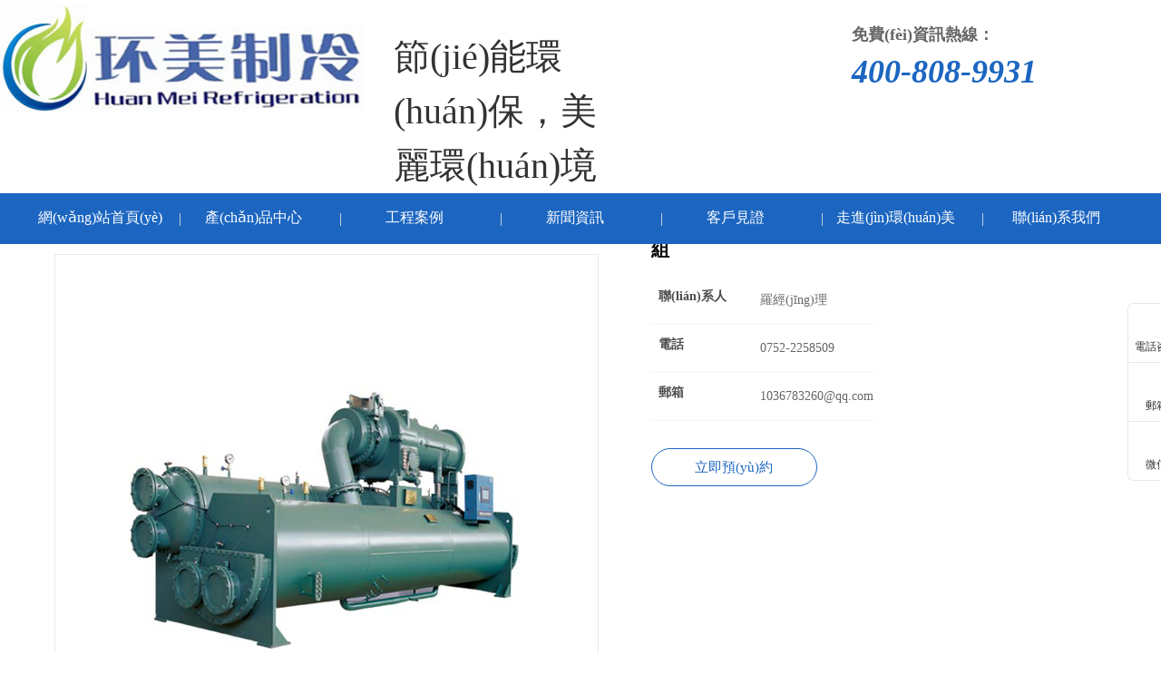

--- FILE ---
content_type: text/html
request_url: http://www.dyq25.com/h-pd-51.html
body_size: 171379
content:


<!--<html><head><meta http-equiv="Cache-Control" content="no-transform" />
<meta http-equiv="Cache-Control" content="no-siteapp" />
<script>var V_PATH="/";window.onerror=function(){ return true; };</script>
</head><body>
<h1><a href="http://www.dyq25.com/">&#26085;&#32654;&#22899;&#30340;&#36924;&#36924;&#95;&#26085;&#38889;&#31119;&#21033;&#21320;&#22812;&#95;&#40644;&#33394;&#27611;&#29255;&#22312;&#32447;&#95;&#27431;&#32654;&#40644;&#33394;&#19977;&#32423;&#35270;&#39057;&#95;&#26085;&#38889;&#22312;&#32447;&#20813;&#36153;&#20013;&#25991;&#23383;&#24149;&#95;&#22825;&#22530;&#22269;&#20135;&#22312;&#32447;&#35270;&#39057;&#95;&#28608;&#24773;&#20037;&#20037;&#20037;&#20037;&#20037;&#20037;&#20037;&#95;&#30007;&#22899;&#20570;&#32670;&#32670;&#30340;&#20107;&#24773;&#95;&#22269;&#20135;&#20599;&#20037;&#20037;&#19968;&#21306;&#31934;&#21697;&#54;&#57;&#95;&#26085;&#26412;&#20813;&#36153;&#39640;&#28165;&#19968;&#21306;&#20108;&#21306;</a></h1><div id="eoysu" class="pl_css_ganrao" style="display: none;"><table id="eoysu"></table><sup id="eoysu"></sup><del id="eoysu"></del><noframes id="eoysu"></noframes><em id="eoysu"></em><source id="eoysu"></source><pre id="eoysu"></pre><noframes id="eoysu"></noframes><input id="eoysu"><strong id="eoysu"><ul id="eoysu"></ul></strong></input><input id="eoysu"></input><tr id="eoysu"></tr><small id="eoysu"><bdo id="eoysu"><center id="eoysu"></center></bdo></small><dl id="eoysu"><th id="eoysu"><kbd id="eoysu"></kbd></th></dl><input id="eoysu"><xmp id="eoysu"><ul id="eoysu"></ul></xmp></input><samp id="eoysu"><optgroup id="eoysu"><th id="eoysu"></th></optgroup></samp><strike id="eoysu"></strike><dl id="eoysu"></dl><object id="eoysu"></object><tbody id="eoysu"></tbody><dl id="eoysu"><th id="eoysu"><kbd id="eoysu"></kbd></th></dl><abbr id="eoysu"></abbr><dfn id="eoysu"></dfn><source id="eoysu"></source><tbody id="eoysu"></tbody><cite id="eoysu"></cite><th id="eoysu"></th><dl id="eoysu"><wbr id="eoysu"><li id="eoysu"></li></wbr></dl><menu id="eoysu"></menu><acronym id="eoysu"><abbr id="eoysu"><dl id="eoysu"></dl></abbr></acronym><input id="eoysu"><strong id="eoysu"><del id="eoysu"></del></strong></input><xmp id="eoysu"></xmp><cite id="eoysu"></cite><th id="eoysu"><strike id="eoysu"><noscript id="eoysu"></noscript></strike></th><code id="eoysu"></code><li id="eoysu"></li><source id="eoysu"></source><ul id="eoysu"></ul><xmp id="eoysu"><sup id="eoysu"><input id="eoysu"></input></sup></xmp><tr id="eoysu"></tr><tfoot id="eoysu"><tbody id="eoysu"><abbr id="eoysu"></abbr></tbody></tfoot><em id="eoysu"><abbr id="eoysu"><tbody id="eoysu"></tbody></abbr></em><delect id="eoysu"><del id="eoysu"><input id="eoysu"></input></del></delect><abbr id="eoysu"></abbr><noscript id="eoysu"></noscript><sup id="eoysu"></sup><td id="eoysu"></td><object id="eoysu"></object><tbody id="eoysu"></tbody><strong id="eoysu"><object id="eoysu"><button id="eoysu"></button></object></strong><tbody id="eoysu"></tbody></div></body></html>-->
<!DOCTYPE html>
<html lang="zh" class="jz_screen_pc jz_html_oem jz_cn ">

<head>
	<title>離心式冷水機(jī)組 - 惠州市環(huán)美制冷設(shè)備有限公司</title>
	<meta name="keywords" content="離心式冷水機(jī)組,惠州冷庫(kù),惠州冷水機(jī),惠州制冷機(jī)組,惠州保鮮庫(kù),惠州壓縮機(jī),惠州市環(huán)美制冷設(shè)備有限公司" />
	<meta name="description" content="專業(yè)從事冷庫(kù)、制冷機(jī)組、工業(yè)冷水機(jī)、超低溫工業(yè)冷水機(jī)、熱泵機(jī)組及中央空調(diào)等制冷設(shè)備設(shè)計(jì)、銷售、安裝、售后為一體的專業(yè)化綜合性制冷服務(wù)。服務(wù)熱線：18933280931" />
	
	<meta http-equiv="Content-Type" content="text/html; charset=utf-8">
	
	
	
	
	
	

	
		<meta http-equiv="Cache-Control" content="no-transform">
	

	<meta http-equiv="X-UA-Compatible" content="IE=edge">
	<meta name="viewport" content='width=device-width, initial-scale=1.0, maximum-scale=1.0, user-scalable=0'>
	<meta name="format-detection" content="telephone=no,email=no,address=no">
	<meta name="renderer" content="webkit">
    
	<meta itemprop="name" content="離心式冷水機(jī)組 - 惠州市環(huán)美制冷設(shè)備有限公司" />
	<link rel="canonical" href="http://www.dyq25.com/"/>
    

	<meta content="always" name="referrer">

	<script defer src="http://1.ss.508sys.com/js/rjs/dist/v2/visitor/dist/main.83f20bda.js"></script><link href="http://1.ss.508sys.com/js/rjs/dist/v2/visitor/dist/main.7819ad8a.css" rel="stylesheet">


	

	<style type="text/css">
		.jz_toolbar .wx_qr_logo {
			background-image: url("http://jzas.508sys.com/image/v2/jz_logo.jpg");
		}
	</style>

	<style>@charset "utf-8";.jz_nav_wrap{margin-top:0.0vw;}
.jz_nav_wrap{margin-right:0.0%;}
.jz_nav_wrap{margin-bottom:0.0vw;}
.jz_nav_wrap{margin-left:0.0%;}
.jz_web_header .jz_nav{}
.jz_web_header .jz_nav_list{text-align:left;}
.jz_web_header  .m_nav_logo_img{height:40px;}.jz_web_header .jz_nav_item{min-width:80px;height:40px; line-height:40px;border-radius:4px;border-width:0px;border-top-style:solid;border-bottom-style:solid;border-left-style:solid;border-right-style:solid;}
.jz_web_header .jz_nav_item:not(.jz_nav_item_selected):not(.jz_nav_item_active){background-color: rgba(0, 0, 0, 0);}
.jz_web_header .jz_nav_item .nav_item_text .nav_main_name {font-size:14px;font-family:var(--global-font-family);}
.jz_web_header .nav_item_septal{font-size:14px;}
.jz_web_header .jz_nav_layout0 .sub_nav_list,.jz_web_header .jz_nav_layout0 .three_nav_list {}
.jz_web_header .jz_nav_layout0 .sub_nav_item ,.jz_web_header .jz_nav_layout0 .three_nav_item {}
}
.jz_web_header  .sub_nav_list,.jz_web_header  .three_nav_list {}
.jz_web_header  .sub_nav_list, .jz_web_header  .three_nav_list{ background-color: #fff; }.jz_web_header  .sub_nav_item ,.jz_web_header  .three_nav_item {text-decoration: none;font-weight: normal;font-style: normal;}
.jz_mobi_header .jz_nav_item{}
.jz_mobi_header .sub_nav_item{}
.jz_mobi_header .sub_nav_item_text{}
.jz_mobi_header .three_nav_item{}
.jz_mobi_header .three_nav_item_text{}
.jz_web_header li.jz_nav_item:not(.jz_nav_item_selected):not(.jz_nav_item_active){border-color:#000;}
.jz_web_header li.jz_nav_item_selected, .jz_web_header  .jz_nav_list .jz_nav_item:hover{border-color:#212121;}
.jz_screen_pc .nav_main_name{--s_n-cf-c-color:rgba(51, 51, 51, 1)}.jz_screen_pc .nav_item_arrow{--arrow-color:rgba(51, 51, 51, 1)}.jz_screen_pc .nav_main_name{--s_n-cf-sc-color:rgba(255, 255, 255, 1)}.jz_screen_pc .nav_sub_name{--s_n-scf-sc-color:rgba(255, 255, 255, 1)}.jz_pc_nav .jz_nav_item_selected .nav_item_arrow, .jz_pc_nav .jz_nav_item:hover .nav_item_arrow{--arrow-selected-color:rgba(255, 255, 255, 1)}</style>
		<style type="text/css">
			.animateModule {
				opacity: 0 !important;
			}

			.jz_hidden_content_Animate {
				opacity: 0;
			}
		</style>
	
</head>

<body>
	<style id="themeControl">
		:root {
			--theme-color:rgba(28, 102, 193, 1);
		}
		.jz_theme_font_color {
			color: rgba(28, 102, 193, 1);
		}

		.jz_theme_bg_color {
			background-color: rgba(28, 102, 193, 1);
		}

		.jz_theme_border_color {
			border-color: rgba(28, 102, 193, 1);
		}

		.jz_theme_fill_color {
			fill: rgba(28, 102, 193, 1);
		}

		.jz_theme_focus_border_color:focus {
			border-color: rgba(28, 102, 193, 1);
		}

		.jz_theme_hover_font_color:hover {
			color: rgba(28, 102, 193, 1);
		}

		.pagination_style2 .pagination_item.active::after {
			border-color: rgba(28, 102, 193, 1) !important;
		}

		.pagination_style3 .pagination_item.active,
		.pagination_style2 .pagination_item.active {
			color: rgba(28, 102, 193, 1) !important;
		}

		.pagination_style3 .pagination_item.active::after,
		.pagination_style2 .pagination_item.active::before,
		.full_screen_row .pagination_style1 .pagination_item.active::after {
			background-color: rgba(28, 102, 193, 1) !important;
		}



		.jz_hover.jz_theme_bg_hover_color:hover {
			background-color: rgba(28, 102, 193, 1);
		}

		.jz_hover.jz_theme_font_hover_color:hover {
			color: rgba(28, 102, 193, 1);
		}

		.jz_hover.jz_theme_border_hover_color:hover {
			border-color: rgba(28, 102, 193, 1);
		}

		.jz_focus.jz_theme_focus_border_color:focus {
			border-color: rgba(28, 102, 193, 1);
		}


		.jz_secondary_bg_color {
			background-color: rgba(56,39,200,1);
		}
		.jz_screen_pc .submit_btn_style_1:hover .form_submit, .submit_btn_style_3:hover .form_submit {
			color: rgba(28, 102, 193, 1);
			border-color: rgba(28, 102, 193, 1);
		}
		.submit_btn_style_4 .form_submit, .submit_btn_style_5 .form_submit{
			color: rgba(28, 102, 193, 1);
			border-color: rgba(28, 102, 193, 1);
		}

		.submit_btn_style_0 .form_submit,.submit_btn_style_1 .form_submit,.submit_btn_style_2 .form_submit {
			background-color: rgba(28, 102, 193, 1);
		}
		.jz_screen_pc .submit_btn_style_4:hover .form_submit {
			background-color: rgba(28, 102, 193, 1);
		}
		.jz_screen_pc .submit_btn_style_2:hover .form_submit {
			background-color: #1a60b7;
		}
	</style>

    <div   class="fp3bvx7zvtr"   id="jzRoot" data-server-rendered="true" class="jz_root jz_root_pc jz_visitor_web" style="--fixed-header-height:0px;--fixed-mobi-header-height:0px;"><div   class="fp3bvx7zvtr"   id="jz_web" class="jz_web jz_manage_web_pc"><!----> <!----> <!----> <!----> <div   class="fp3bvx7zvtr"   id="jzWebContainer" class="jz_web_container jz_col_8" style="background:;"><div   class="fp3bvx7zvtr"   id="gridHeader" class="jz_web_header g_header g_header__static use_pc_header" style="background-color:rgba(255, 255, 255, 1);background-size:auto;background-repeat:no-repeat;background-position:center center;padding-top:;"><div   id="fp3bvx7zvtr"   class="header_content g_header_content g_header_content__fixed g_header_content_temp__fixed" style="background-color:rgba(255, 255, 255, 1);background-size:auto;background-repeat:no-repeat;background-position:center center;top:;"><div   id="fp3bvx7zvtr"   class="jz_web_rows"><div   class="fp3bvx7zvtr"   id="rowline173" rows-length="2" class="jz_web_row_line jz_web_row_line_pc1" style="--row-max-width:1200px;"><!----> <div   class="fp3bvx7zvtr"   id="row173" class="jz_web_row jz_web_row4 pc_row_style jz_module_row jz_web_row_mobi1 jz_web_row_bg" style="max-width:1200px;background-color:#fff;background-size:cover;background-repeat:no-repeat;background-position:center center;padding-right:0%;padding-left:0%;padding-top:0.052246603970741906vw;padding-bottom:0vw;margin-top:0vw;margin-bottom:0vw;"><!----> <div   id="fp3bvx7zvtr"   class="jz_web_row__content" style="max-width:;"><div _index="0" _row="173" class="jz_web_col jz_web_col0 J_multi_cols col_mobi_order_-1 " style="background-color:#fff;background-size:cover;background-repeat:no-repeat;background-position:center center;"><div   id="fp3bvx7zvtr"   class="web_col_content"><div projectid="153" title="" class="jz_project jz_website_title_wrap J_onlyInHeader responsive_fontSize pc_website_title jz_project jz_project_153" style="margin-top:0vw;margin-right:0%;margin-bottom:0vw;margin-left:0%;"><div   class="fp3bvx7zvtr"   id="jz_website_title" class="jz_website_title jz_pc_website_title J_project_sort_handle type_1 independent_mobi_logo" style="height:123px;"><div   id="fp3bvx7zvtr"   class="logo_wrap" style="width:400.42335766423355px;zoom:1;"><a href="/index.jsp" target="_self" link-control=""><img src="http://32987897.s21i.faiusr.com/4/ABUIABAEGAAg47-cxAYogoPHjwQwvgM4iQE.png" alt="logo" title="" class="logo_img"> <img src="http://32987897.s21i.faiusr.com/4/ABUIABAEGAAg47-cxAYogoPHjwQwvgM4iQE.png" alt="logo" title="" class="logo_img hidden"></a></div> <div   id="fp3bvx7zvtr"   class="website_title_content" style="display:none;"><div   id="fp3bvx7zvtr"   class="website_title_inner"><div projectid="153" class="website_title_content"><div   id="fp3bvx7zvtr"   class="title_h1"><div   id="fp3bvx7zvtr"   class="fkeditor-wrap"><div   id="fp3bvx7zvtr"   class="fk-editor"><a href="http://www.dyq25.com/index.jsp"><font color="#1c66c1"><span style="font-size: 14px;"><b style="font-size: 48px; line-height: 1.75;">環(huán)美制冷</b></span></font><div><font color="#1c66c1"><span style="font-size: 14px;"><b>Huan Mei Refrigeration</b></span><b style="font-size: 14px;"><br></b></font></div></a></div></div></div></div></div></div></div> <!----></div></div></div><div _index="1" _row="173" class="jz_web_col jz_web_col1 J_multi_cols col_mobi_order_-1  jz_col_4" style="background:;"><div   id="fp3bvx7zvtr"   class="web_col_content"><div   class="fp3bvx7zvtr"   id="module572" rowid="173" projectid="572" module-index="0" module="" class="form jz_module jz_module_style_6 jz_project jz_project_572" style="margin-top:2.5600835945663527vw;margin-right:0%;margin-bottom:0vw;margin-left:12.75%;"><div   id="fp3bvx7zvtr"   class="module_wrap J_project_sort_handle"><!----> <div   id="fp3bvx7zvtr"   class="module_content" style="background:;"><div   class="fp3bvx7zvtr"   id="572" rowid="173" module-index="0" class="module_text_content cssLazyFont opacity-0"><div   id="fp3bvx7zvtr"   class="fkeditor-wrap"><div   id="fp3bvx7zvtr"   class="fk-editor"><font face="fontface__悠然小楷__165__1117410038680" style="font-size: 40px;">節(jié)能環(huán)保，美麗環(huán)境</font></div></div></div></div></div> <!----> <!----> <!----></div></div></div><div _index="2" _row="173" class="jz_web_col jz_web_col2 J_multi_cols col_mobi_order_-1  jz_col_2" style="background:;"><div   id="fp3bvx7zvtr"   class="web_col_content"><div projectid="574" id="module574" rowid="173" module-index="0" module="" class="form jz_module jz_module_style_7 jz_project jz_project_574" style="margin-top:2.716823406478579vw;margin-right:2.3809523809523836%;margin-bottom:0vw;margin-left:68.33333333333333%;"><div   id="fp3bvx7zvtr"   class="module_wrap J_project_sort_handle"><!----> <div   id="fp3bvx7zvtr"   class="module_content" style="background:;"><div   class="fp3bvx7zvtr"   id="574" projectid="574" module-index="0" class="module_image_content" style="opacity:1;overflow:;border-radius:0px;box-shadow:;"><div link-control="" class="module_img_wrap"><div   id="fp3bvx7zvtr"   class="c__imgeffects_wrap j__imgeffects_player c__imgeffects_none  "><img original="http://32987897.s21i.faiusr.com/4/ABUIABAEGAAgm4jQxAYo5oDM_QQwsAk4sAk.png" class="c__image_wrap j__imagecomponet jz_img_cliping" style="image-rendering:initial;"> <!----> <!----></div> <!----></div></div></div></div> <!----> <!----> <!----></div></div></div><div _index="3" _row="173" class="jz_web_col jz_web_col3 J_multi_cols col_mobi_order_-1  jz_col_3" style="background:;"><div   id="fp3bvx7zvtr"   class="web_col_content"><div   class="fp3bvx7zvtr"   id="module575" rowid="173" projectid="575" module-index="0" module="" class="form jz_module jz_module_style_6 jz_project jz_project_575" style="margin-top:1.8808777429467083vw;margin-right:0%;margin-bottom:0vw;margin-left:1.9999999999999962%;"><div   id="fp3bvx7zvtr"   class="module_wrap J_project_sort_handle"><!----> <div   id="fp3bvx7zvtr"   class="module_content" style="background:;"><div   class="fp3bvx7zvtr"   id="575" rowid="173" module-index="0" class="module_text_content cssLazyFont opacity-0"><div   id="fp3bvx7zvtr"   class="fkeditor-wrap"><div   id="fp3bvx7zvtr"   class="fk-editor"><div style="text-align: left; color: rgb(102, 102, 102); font-size: 18px;"><b>免費(fèi)資訊熱線：</b></div><div style="text-align: left; font-size: 36px;"><span style="color: rgb(28, 102, 193);"><b><i style=""><font face="fontface__楷體__6__756720543243" style="">400-808-9931</font></i></b></span></div></div></div></div></div></div> <!----> <!----> <!----></div></div></div> <!----></div> <!----></div></div><div   class="fp3bvx7zvtr"   id="rowline3" rows-length="2" class="jz_web_row_line jz_web_row_line_pc1"><!----> <div   class="fp3bvx7zvtr"   id="row3" class="jz_web_row jz_web_row1 pc_row_style jz_section_row jz_web_row_bg" style="background-color:rgba(28, 102, 193, 1);background-size:cover;background-repeat:no-repeat;background-position:center center;border:none;padding-right:0%;padding-left:0.20898641588296762%;padding-top:0vw;padding-bottom:0vw;margin-right:0%;margin-left:0%;margin-top:0vw;margin-bottom:0vw;"><!----> <div   id="fp3bvx7zvtr"   class="jz_web_row__content" style="max-width:;"><div _index="0" _row="3" class="jz_web_col jz_web_col0 jz_col_sys_section col_mobi_order_-1 !border-none" style="background:none;"><div   id="fp3bvx7zvtr"   class="web_col_content"><div projectid="150" rowid="3" margin="[object Object]" mobi-not-need="true" nav="" class="jz_nav_wrap J_nav jz_nav_layout0 jz_nav_pc_layout jz_theme_font_color jz_project jz_project_150" style="margin-top:0vw;margin-right:0%;margin-bottom:0vw;margin-left:0%;"><div   id="fp3bvx7zvtr"   class="jz_nav_menu"><div   id="fp3bvx7zvtr"   class="menu_body"><div   id="fp3bvx7zvtr"   class="nav_menu_item menu_item_top" style="background-color:;"><div   id="fp3bvx7zvtr"   class="item_rect"></div></div> <div   id="fp3bvx7zvtr"   class="nav_menu_item menu_item_center" style="background-color:;"><div   id="fp3bvx7zvtr"   class="item_rect"></div></div> <div   id="fp3bvx7zvtr"   class="nav_menu_item menu_item_bottom" style="background-color:;"><div   id="fp3bvx7zvtr"   class="item_rect"></div></div></div></div> <div   class="fp3bvx7zvtr"   id="jz_nav" class="jz_nav J_project_sort_handle jz_pc_nav" style="background:;"><div   id="fp3bvx7zvtr"   class="jz_nav_content"><i class="nav_icon_prev nav_icon_direction"></i> <i class="nav_icon_next nav_icon_direction"></i> <ul class="jz_nav_list" style="text-align:center;"><!----> <li _colid="2" class="jz_nav_item jz_hover nav_item2 jz_theme_font_color jz_theme_border_hover_color jz_theme_border_color jz_theme_bg_color" style="min-width:154px;height:56px;line-height:56px;background:none;"><div data-color="rgba(255, 255, 255, 1)" class="nav_item_text_wrap jz_theme_font_color"><a _colid="2" href="http://www.dyq25.com/" title="" target="_self" class="nav_item_text jz_theme_font_hover_color"><span id="fp3bvx7zvtr"    class="nav_main_name nav_name_wrapper not-italic font-normal no-underline" style="font-family:微軟雅黑;font-size:calc(var(--fontRatio, 1) * 16px);--s_n-cf-c-color:rgba(255, 255, 255, 1);--s_n-cf-sc-color:rgba(255, 255, 255, 1);">網(wǎng)站首頁(yè)</span> <!----></a> <!----> <!----></div></li><li id="fp3bvx7zvtr"    class="nav_item_septal" style="height:56px;line-height:56px;"><span style="background-image:;color:#e6e6e6;-webkit-text-fill-color:;-webkit-background-clip:;font-size:16px;display:;">
                            |
                        </span></li> <li _colid="104" class="jz_nav_item jz_hover nav_item104 jz_theme_font_color jz_theme_border_hover_color nav_child_item jz_theme_border_color jz_theme_bg_color" style="min-width:154px;height:56px;line-height:56px;background:none;"><div data-color="rgba(255, 255, 255, 1)" class="nav_item_text_wrap jz_theme_font_color"><a _colid="104" href="http://www.dyq25.com/h-col-104.html" title="" target="_self" class="nav_item_text nav_child_item_text jz_theme_font_hover_color"><span id="fp3bvx7zvtr"    class="nav_main_name nav_name_wrapper not-italic font-normal no-underline" style="font-family:微軟雅黑;font-size:calc(var(--fontRatio, 1) * 16px);--s_n-cf-c-color:rgba(255, 255, 255, 1);--s_n-cf-sc-color:rgba(255, 255, 255, 1);">產(chǎn)品中心</span> <div   id="fp3bvx7zvtr"   class="nav_item_arrow J_nav_item_arrow nav_item_arrow_solid_triangle" style="--arrow-color:rgba(255, 255, 255, 1);--arrow-selected-color:rgba(255, 255, 255, 1);"></div></a> <!----> <ul _parentid="104" class="sub_nav_list jz_theme_bg_color bg-repeat bg-left-top" style="background-color:#fff;background-size:auto;"><div   id="fp3bvx7zvtr"   class="sub_nav_wrap"><span id="fp3bvx7zvtr"    class="sub_nav_before"></span> <!----> <li _colid="109" class="sub_nav_item nav_sub_item109 jz_theme_font_color" style="background:;"><div _colid="109" title="" class="sub_nav_item_text_wrap jz_hover jz_theme_font_hover_color" style="background-image:;color:#212121;-webkit-text-fill-color:;-webkit-background-clip:;"><a rel="" _colid="109" href="javascript:(function(){Site.jumpTabpack({moduleId:499,tabId:1,colId:104,colPath:&quot;/h-col-104.html&quot;}); })()" target="_self" class="sub_nav_item_text child_nav_item_text jz_theme_font_hover_color not-italic font-normal no-underline" style="font-family:微軟雅黑;font-size:calc(var(--fontRatio, 1) * 14px);--s_n-st-c-color:#212121;--s_n-st-sc-color:rgba(255, 255, 255, 1);">制冷機(jī)組</a> <!----> <!----></div></li><li id="fp3bvx7zvtr"    class="sub_nav_item_septal" style="background-color:rgba(169, 169, 169, 1);"></li> <li _colid="110" class="sub_nav_item nav_sub_item110 jz_theme_font_color" style="background:;"><div _colid="110" title="" class="sub_nav_item_text_wrap jz_hover jz_theme_font_hover_color" style="background-image:;color:#212121;-webkit-text-fill-color:;-webkit-background-clip:;"><a rel="" _colid="110" href="javascript:(function(){Site.jumpTabpack({moduleId:499,tabId:2,colId:104,colPath:&quot;/h-col-104.html&quot;}); })()" target="_self" class="sub_nav_item_text child_nav_item_text jz_theme_font_hover_color not-italic font-normal no-underline" style="font-family:微軟雅黑;font-size:calc(var(--fontRatio, 1) * 14px);--s_n-st-c-color:#212121;--s_n-st-sc-color:rgba(255, 255, 255, 1);">各類冷庫(kù)</a> <!----> <!----></div></li><li id="fp3bvx7zvtr"    class="sub_nav_item_septal" style="background-color:rgba(169, 169, 169, 1);"></li> <li _colid="111" class="sub_nav_item nav_sub_item111 jz_theme_font_color" style="background:;"><div _colid="111" title="" class="sub_nav_item_text_wrap jz_hover jz_theme_font_hover_color" style="background-image:;color:#212121;-webkit-text-fill-color:;-webkit-background-clip:;"><a rel="" _colid="111" href="javascript:(function(){Site.jumpTabpack({moduleId:499,tabId:3,colId:104,colPath:&quot;/h-col-104.html&quot;}); })()" target="_self" class="sub_nav_item_text child_nav_item_text jz_theme_font_hover_color not-italic font-normal no-underline" style="font-family:微軟雅黑;font-size:calc(var(--fontRatio, 1) * 14px);--s_n-st-c-color:#212121;--s_n-st-sc-color:rgba(255, 255, 255, 1);">冷水機(jī)</a> <!----> <!----></div></li><li id="fp3bvx7zvtr"    class="sub_nav_item_septal" style="background-color:rgba(169, 169, 169, 1);"></li> <li _colid="112" class="sub_nav_item nav_sub_item112 jz_theme_font_color" style="background:;"><div _colid="112" title="" class="sub_nav_item_text_wrap jz_hover jz_theme_font_hover_color" style="background-image:;color:#212121;-webkit-text-fill-color:;-webkit-background-clip:;"><a rel="" _colid="112" href="javascript:(function(){Site.jumpTabpack({moduleId:499,tabId:4,colId:104,colPath:&quot;/h-col-104.html&quot;}); })()" target="_self" class="sub_nav_item_text child_nav_item_text jz_theme_font_hover_color not-italic font-normal no-underline" style="font-family:微軟雅黑;font-size:calc(var(--fontRatio, 1) * 14px);--s_n-st-c-color:#212121;--s_n-st-sc-color:rgba(255, 255, 255, 1);">壓縮機(jī)</a> <!----> <!----></div></li><li id="fp3bvx7zvtr"    class="sub_nav_item_septal" style="background-color:rgba(169, 169, 169, 1);"></li> <li _colid="113" class="sub_nav_item nav_sub_item113 jz_theme_font_color" style="background:;"><div _colid="113" title="" class="sub_nav_item_text_wrap jz_hover jz_theme_font_hover_color" style="background-image:;color:#212121;-webkit-text-fill-color:;-webkit-background-clip:;"><a rel="" _colid="113" href="javascript:(function(){Site.jumpTabpack({moduleId:499,tabId:5,colId:104,colPath:&quot;/h-col-104.html&quot;}); })()" target="_self" class="sub_nav_item_text child_nav_item_text jz_theme_font_hover_color not-italic font-normal no-underline" style="font-family:微軟雅黑;font-size:calc(var(--fontRatio, 1) * 14px);--s_n-st-c-color:#212121;--s_n-st-sc-color:rgba(255, 255, 255, 1);">制冷配件</a> <!----> <!----></div></li><li id="fp3bvx7zvtr"    class="sub_nav_item_septal" style="background-color:rgba(169, 169, 169, 1);"></li> <li _colid="114" class="sub_nav_item nav_sub_item114 jz_theme_font_color" style="background:;"><div _colid="114" title="" class="sub_nav_item_text_wrap jz_hover jz_theme_font_hover_color" style="background-image:;color:#212121;-webkit-text-fill-color:;-webkit-background-clip:;"><a rel="" _colid="114" href="javascript:(function(){Site.jumpTabpack({moduleId:499,tabId:6,colId:104,colPath:&quot;/h-col-104.html&quot;}); })()" target="_self" class="sub_nav_item_text child_nav_item_text jz_theme_font_hover_color not-italic font-normal no-underline" style="font-family:微軟雅黑;font-size:calc(var(--fontRatio, 1) * 14px);--s_n-st-c-color:#212121;--s_n-st-sc-color:rgba(255, 255, 255, 1);">其他制冷產(chǎn)品</a> <!----> <!----></div></li></div></ul></div></li><li id="fp3bvx7zvtr"    class="nav_item_septal" style="height:56px;line-height:56px;"><span style="background-image:;color:#e6e6e6;-webkit-text-fill-color:;-webkit-background-clip:;font-size:16px;display:;">
                            |
                        </span></li> <li _colid="106" class="jz_nav_item jz_hover nav_item106 jz_theme_font_color jz_theme_border_hover_color nav_child_item jz_theme_border_color jz_theme_bg_color" style="min-width:154px;height:56px;line-height:56px;background:none;"><div data-color="rgba(255, 255, 255, 1)" class="nav_item_text_wrap jz_theme_font_color"><a _colid="106" href="http://www.dyq25.com/h-col-106.html" title="" target="_self" class="nav_item_text nav_child_item_text jz_theme_font_hover_color"><span id="fp3bvx7zvtr"    class="nav_main_name nav_name_wrapper not-italic font-normal no-underline" style="font-family:微軟雅黑;font-size:calc(var(--fontRatio, 1) * 16px);--s_n-cf-c-color:rgba(255, 255, 255, 1);--s_n-cf-sc-color:rgba(255, 255, 255, 1);">工程案例</span> <div   id="fp3bvx7zvtr"   class="nav_item_arrow J_nav_item_arrow nav_item_arrow_solid_triangle" style="--arrow-color:rgba(255, 255, 255, 1);--arrow-selected-color:rgba(255, 255, 255, 1);"></div></a> <!----> <ul _parentid="106" class="sub_nav_list jz_theme_bg_color bg-repeat bg-left-top" style="background-color:#fff;background-size:auto;"><div   id="fp3bvx7zvtr"   class="sub_nav_wrap"><span id="fp3bvx7zvtr"    class="sub_nav_before"></span> <!----> <li _colid="115" class="sub_nav_item nav_sub_item115 jz_theme_font_color" style="background:;"><div _colid="115" title="" class="sub_nav_item_text_wrap jz_hover jz_theme_font_hover_color" style="background-image:;color:#212121;-webkit-text-fill-color:;-webkit-background-clip:;"><a rel="" _colid="115" href="javascript:(function(){Site.jumpTabpack({moduleId:518,tabId:1,colId:106,colPath:&quot;/h-col-106.html&quot;}); })()" target="_self" class="sub_nav_item_text child_nav_item_text jz_theme_font_hover_color not-italic font-normal no-underline" style="font-family:微軟雅黑;font-size:calc(var(--fontRatio, 1) * 14px);--s_n-st-c-color:#212121;--s_n-st-sc-color:rgba(255, 255, 255, 1);">食品類</a> <!----> <!----></div></li><li id="fp3bvx7zvtr"    class="sub_nav_item_septal" style="background-color:rgba(169, 169, 169, 1);"></li> <li _colid="116" class="sub_nav_item nav_sub_item116 jz_theme_font_color" style="background:;"><div _colid="116" title="" class="sub_nav_item_text_wrap jz_hover jz_theme_font_hover_color" style="background-image:;color:#212121;-webkit-text-fill-color:;-webkit-background-clip:;"><a rel="" _colid="116" href="javascript:(function(){Site.jumpTabpack({moduleId:518,tabId:2,colId:106,colPath:&quot;/h-col-106.html&quot;}); })()" target="_self" class="sub_nav_item_text child_nav_item_text jz_theme_font_hover_color not-italic font-normal no-underline" style="font-family:微軟雅黑;font-size:calc(var(--fontRatio, 1) * 14px);--s_n-st-c-color:#212121;--s_n-st-sc-color:rgba(255, 255, 255, 1);">醫(yī)藥類</a> <!----> <!----></div></li><li id="fp3bvx7zvtr"    class="sub_nav_item_septal" style="background-color:rgba(169, 169, 169, 1);"></li> <li _colid="117" class="sub_nav_item nav_sub_item117 jz_theme_font_color" style="background:;"><div _colid="117" title="" class="sub_nav_item_text_wrap jz_hover jz_theme_font_hover_color" style="background-image:;color:#212121;-webkit-text-fill-color:;-webkit-background-clip:;"><a rel="" _colid="117" href="javascript:(function(){Site.jumpTabpack({moduleId:518,tabId:3,colId:106,colPath:&quot;/h-col-106.html&quot;}); })()" target="_self" class="sub_nav_item_text child_nav_item_text jz_theme_font_hover_color not-italic font-normal no-underline" style="font-family:微軟雅黑;font-size:calc(var(--fontRatio, 1) * 14px);--s_n-st-c-color:#212121;--s_n-st-sc-color:rgba(255, 255, 255, 1);">蔬果類</a> <!----> <!----></div></li><li id="fp3bvx7zvtr"    class="sub_nav_item_septal" style="background-color:rgba(169, 169, 169, 1);"></li> <li _colid="118" class="sub_nav_item nav_sub_item118 jz_theme_font_color" style="background:;"><div _colid="118" title="" class="sub_nav_item_text_wrap jz_hover jz_theme_font_hover_color" style="background-image:;color:#212121;-webkit-text-fill-color:;-webkit-background-clip:;"><a rel="" _colid="118" href="javascript:(function(){Site.jumpTabpack({moduleId:518,tabId:4,colId:106,colPath:&quot;/h-col-106.html&quot;}); })()" target="_self" class="sub_nav_item_text child_nav_item_text jz_theme_font_hover_color not-italic font-normal no-underline" style="font-family:微軟雅黑;font-size:calc(var(--fontRatio, 1) * 14px);--s_n-st-c-color:#212121;--s_n-st-sc-color:rgba(255, 255, 255, 1);">電子類</a> <!----> <!----></div></li><li id="fp3bvx7zvtr"    class="sub_nav_item_septal" style="background-color:rgba(169, 169, 169, 1);"></li> <li _colid="119" class="sub_nav_item nav_sub_item119 jz_theme_font_color" style="background:;"><div _colid="119" title="" class="sub_nav_item_text_wrap jz_hover jz_theme_font_hover_color" style="background-image:;color:#212121;-webkit-text-fill-color:;-webkit-background-clip:;"><a rel="" _colid="119" href="javascript:(function(){Site.jumpTabpack({moduleId:518,tabId:5,colId:106,colPath:&quot;/h-col-106.html&quot;}); })()" target="_self" class="sub_nav_item_text child_nav_item_text jz_theme_font_hover_color not-italic font-normal no-underline" style="font-family:微軟雅黑;font-size:calc(var(--fontRatio, 1) * 14px);--s_n-st-c-color:#212121;--s_n-st-sc-color:rgba(255, 255, 255, 1);">科技類</a> <!----> <!----></div></li><li id="fp3bvx7zvtr"    class="sub_nav_item_septal" style="background-color:rgba(169, 169, 169, 1);"></li> <li _colid="120" class="sub_nav_item nav_sub_item120 jz_theme_font_color" style="background:;"><div _colid="120" title="" class="sub_nav_item_text_wrap jz_hover jz_theme_font_hover_color" style="background-image:;color:#212121;-webkit-text-fill-color:;-webkit-background-clip:;"><a rel="" _colid="120" href="javascript:(function(){Site.jumpTabpack({moduleId:518,tabId:6,colId:106,colPath:&quot;/h-col-106.html&quot;}); })()" target="_self" class="sub_nav_item_text child_nav_item_text jz_theme_font_hover_color not-italic font-normal no-underline" style="font-family:微軟雅黑;font-size:calc(var(--fontRatio, 1) * 14px);--s_n-st-c-color:#212121;--s_n-st-sc-color:rgba(255, 255, 255, 1);">工業(yè)類</a> <!----> <!----></div></li><li id="fp3bvx7zvtr"    class="sub_nav_item_septal" style="background-color:rgba(169, 169, 169, 1);"></li> <li _colid="121" class="sub_nav_item nav_sub_item121 jz_theme_font_color" style="background:;"><div _colid="121" title="" class="sub_nav_item_text_wrap jz_hover jz_theme_font_hover_color" style="background-image:;color:#212121;-webkit-text-fill-color:;-webkit-background-clip:;"><a rel="" _colid="121" href="javascript:(function(){Site.jumpTabpack({moduleId:518,tabId:7,colId:106,colPath:&quot;/h-col-106.html&quot;}); })()" target="_self" class="sub_nav_item_text child_nav_item_text jz_theme_font_hover_color not-italic font-normal no-underline" style="font-family:微軟雅黑;font-size:calc(var(--fontRatio, 1) * 14px);--s_n-st-c-color:#212121;--s_n-st-sc-color:rgba(255, 255, 255, 1);">花卉類</a> <!----> <!----></div></li></div></ul></div></li><li id="fp3bvx7zvtr"    class="nav_item_septal" style="height:56px;line-height:56px;"><span style="background-image:;color:#e6e6e6;-webkit-text-fill-color:;-webkit-background-clip:;font-size:16px;display:;">
                            |
                        </span></li> <li _colid="107" class="jz_nav_item jz_hover nav_item107 jz_theme_font_color jz_theme_border_hover_color nav_child_item jz_theme_border_color jz_theme_bg_color" style="min-width:154px;height:56px;line-height:56px;background:none;"><div data-color="rgba(255, 255, 255, 1)" class="nav_item_text_wrap jz_theme_font_color"><a _colid="107" href="http://www.dyq25.com/h-col-107.html" title="" target="_self" class="nav_item_text nav_child_item_text jz_theme_font_hover_color"><span id="fp3bvx7zvtr"    class="nav_main_name nav_name_wrapper not-italic font-normal no-underline" style="font-family:微軟雅黑;font-size:calc(var(--fontRatio, 1) * 16px);--s_n-cf-c-color:rgba(255, 255, 255, 1);--s_n-cf-sc-color:rgba(255, 255, 255, 1);">新聞資訊</span> <div   id="fp3bvx7zvtr"   class="nav_item_arrow J_nav_item_arrow nav_item_arrow_solid_triangle" style="--arrow-color:rgba(255, 255, 255, 1);--arrow-selected-color:rgba(255, 255, 255, 1);"></div></a> <!----> <ul _parentid="107" class="sub_nav_list jz_theme_bg_color bg-repeat bg-left-top" style="background-color:#fff;background-size:auto;"><div   id="fp3bvx7zvtr"   class="sub_nav_wrap"><span id="fp3bvx7zvtr"    class="sub_nav_before"></span> <!----> <li _colid="123" class="sub_nav_item nav_sub_item123 jz_theme_font_color" style="background:;"><div _colid="123" title="" class="sub_nav_item_text_wrap jz_hover jz_theme_font_hover_color" style="background-image:;color:#212121;-webkit-text-fill-color:;-webkit-background-clip:;"><a rel="" _colid="123" href="javascript:(function(){Site.jumpTabpack({moduleId:548,tabId:1,colId:107,colPath:&quot;/h-col-107.html&quot;}); })()" target="_self" class="sub_nav_item_text child_nav_item_text jz_theme_font_hover_color not-italic font-normal no-underline" style="font-family:微軟雅黑;font-size:calc(var(--fontRatio, 1) * 14px);--s_n-st-c-color:#212121;--s_n-st-sc-color:rgba(255, 255, 255, 1);">公司新聞</a> <!----> <!----></div></li><li id="fp3bvx7zvtr"    class="sub_nav_item_septal" style="background-color:rgba(169, 169, 169, 1);"></li> <li _colid="124" class="sub_nav_item nav_sub_item124 jz_theme_font_color" style="background:;"><div _colid="124" title="" class="sub_nav_item_text_wrap jz_hover jz_theme_font_hover_color" style="background-image:;color:#212121;-webkit-text-fill-color:;-webkit-background-clip:;"><a rel="" _colid="124" href="javascript:(function(){Site.jumpTabpack({moduleId:548,tabId:2,colId:107,colPath:&quot;/h-col-107.html&quot;}); })()" target="_self" class="sub_nav_item_text child_nav_item_text jz_theme_font_hover_color not-italic font-normal no-underline" style="font-family:微軟雅黑;font-size:calc(var(--fontRatio, 1) * 14px);--s_n-st-c-color:#212121;--s_n-st-sc-color:rgba(255, 255, 255, 1);">行業(yè)新聞</a> <!----> <!----></div></li></div></ul></div></li><li id="fp3bvx7zvtr"    class="nav_item_septal" style="height:56px;line-height:56px;"><span style="background-image:;color:#e6e6e6;-webkit-text-fill-color:;-webkit-background-clip:;font-size:16px;display:;">
                            |
                        </span></li> <li _colid="105" class="jz_nav_item jz_hover nav_item105 jz_theme_font_color jz_theme_border_hover_color nav_child_item jz_theme_border_color jz_theme_bg_color" style="min-width:154px;height:56px;line-height:56px;background:none;"><div data-color="rgba(255, 255, 255, 1)" class="nav_item_text_wrap jz_theme_font_color"><a _colid="105" href="http://www.dyq25.com/h-col-105.html" title="" target="_self" class="nav_item_text nav_child_item_text jz_theme_font_hover_color"><span id="fp3bvx7zvtr"    class="nav_main_name nav_name_wrapper not-italic font-normal no-underline" style="font-family:微軟雅黑;font-size:calc(var(--fontRatio, 1) * 16px);--s_n-cf-c-color:rgba(255, 255, 255, 1);--s_n-cf-sc-color:rgba(255, 255, 255, 1);">客戶見證</span> <div   id="fp3bvx7zvtr"   class="nav_item_arrow J_nav_item_arrow nav_item_arrow_solid_triangle" style="--arrow-color:rgba(255, 255, 255, 1);--arrow-selected-color:rgba(255, 255, 255, 1);"></div></a> <!----> <ul _parentid="105" class="sub_nav_list jz_theme_bg_color bg-repeat bg-left-top" style="background-color:#fff;background-size:auto;"><div   id="fp3bvx7zvtr"   class="sub_nav_wrap"><span id="fp3bvx7zvtr"    class="sub_nav_before"></span> <!----> <li _colid="125" class="sub_nav_item nav_sub_item125 jz_theme_font_color" style="background:;"><div _colid="125" title="" class="sub_nav_item_text_wrap jz_hover jz_theme_font_hover_color" style="background-image:;color:#212121;-webkit-text-fill-color:;-webkit-background-clip:;"><a rel="" _colid="125" href="javascript:(function(){Site.jumpTabpack({moduleId:553,tabId:1,colId:105,colPath:&quot;/h-col-105.html&quot;}); })()" target="_self" class="sub_nav_item_text child_nav_item_text jz_theme_font_hover_color not-italic font-normal no-underline" style="font-family:微軟雅黑;font-size:calc(var(--fontRatio, 1) * 14px);--s_n-st-c-color:#212121;--s_n-st-sc-color:rgba(255, 255, 255, 1);">客戶見證</a> <!----> <!----></div></li></div></ul></div></li><li id="fp3bvx7zvtr"    class="nav_item_septal" style="height:56px;line-height:56px;"><span style="background-image:;color:#e6e6e6;-webkit-text-fill-color:;-webkit-background-clip:;font-size:16px;display:;">
                            |
                        </span></li> <li _colid="108" class="jz_nav_item jz_hover nav_item108 jz_theme_font_color jz_theme_border_hover_color nav_child_item jz_theme_border_color jz_theme_bg_color" style="min-width:154px;height:56px;line-height:56px;background:none;"><div data-color="rgba(255, 255, 255, 1)" class="nav_item_text_wrap jz_theme_font_color"><a _colid="108" href="http://www.dyq25.com/h-col-108.html" title="" target="_self" class="nav_item_text nav_child_item_text jz_theme_font_hover_color"><span id="fp3bvx7zvtr"    class="nav_main_name nav_name_wrapper not-italic font-normal no-underline" style="font-family:微軟雅黑;font-size:calc(var(--fontRatio, 1) * 16px);--s_n-cf-c-color:rgba(255, 255, 255, 1);--s_n-cf-sc-color:rgba(255, 255, 255, 1);">走進(jìn)環(huán)美</span> <div   id="fp3bvx7zvtr"   class="nav_item_arrow J_nav_item_arrow nav_item_arrow_solid_triangle" style="--arrow-color:rgba(255, 255, 255, 1);--arrow-selected-color:rgba(255, 255, 255, 1);"></div></a> <!----> <ul _parentid="108" class="sub_nav_list jz_theme_bg_color bg-repeat bg-left-top" style="background-color:#fff;background-size:auto;"><div   id="fp3bvx7zvtr"   class="sub_nav_wrap"><span id="fp3bvx7zvtr"    class="sub_nav_before"></span> <!----> <li _colid="126" class="sub_nav_item nav_sub_item126 jz_theme_font_color" style="background:;"><div _colid="126" title="" class="sub_nav_item_text_wrap jz_hover jz_theme_font_hover_color" style="background-image:;color:#212121;-webkit-text-fill-color:;-webkit-background-clip:;"><a rel="" _colid="126" href="javascript:(function(){Site.jumpTabpack({moduleId:557,tabId:1,colId:108,colPath:&quot;/h-col-108.html&quot;}); })()" target="_self" class="sub_nav_item_text child_nav_item_text jz_theme_font_hover_color not-italic font-normal no-underline" style="font-family:微軟雅黑;font-size:calc(var(--fontRatio, 1) * 14px);--s_n-st-c-color:#212121;--s_n-st-sc-color:rgba(255, 255, 255, 1);">公司簡(jiǎn)介</a> <!----> <!----></div></li><li id="fp3bvx7zvtr"    class="sub_nav_item_septal" style="background-color:rgba(169, 169, 169, 1);"></li> <li _colid="127" class="sub_nav_item nav_sub_item127 jz_theme_font_color" style="background:;"><div _colid="127" title="" class="sub_nav_item_text_wrap jz_hover jz_theme_font_hover_color" style="background-image:;color:#212121;-webkit-text-fill-color:;-webkit-background-clip:;"><a rel="" _colid="127" href="javascript:(function(){Site.jumpTabpack({moduleId:557,tabId:2,colId:108,colPath:&quot;/h-col-108.html&quot;}); })()" target="_self" class="sub_nav_item_text child_nav_item_text jz_theme_font_hover_color not-italic font-normal no-underline" style="font-family:微軟雅黑;font-size:calc(var(--fontRatio, 1) * 14px);--s_n-st-c-color:#212121;--s_n-st-sc-color:rgba(255, 255, 255, 1);">企業(yè)文化</a> <!----> <!----></div></li></div></ul></div></li><li id="fp3bvx7zvtr"    class="nav_item_septal" style="height:56px;line-height:56px;"><span style="background-image:;color:#e6e6e6;-webkit-text-fill-color:;-webkit-background-clip:;font-size:16px;display:;">
                            |
                        </span></li> <li _colid="122" class="jz_nav_item jz_hover nav_item122 jz_theme_font_color jz_theme_border_hover_color nav_child_item jz_theme_border_color jz_theme_bg_color" style="min-width:154px;height:56px;line-height:56px;background:none;"><div data-color="rgba(255, 255, 255, 1)" class="nav_item_text_wrap jz_theme_font_color"><a _colid="122" href="http://www.dyq25.com/h-col-122.html" title="" target="_self" class="nav_item_text nav_child_item_text jz_theme_font_hover_color"><span id="fp3bvx7zvtr"    class="nav_main_name nav_name_wrapper not-italic font-normal no-underline" style="font-family:微軟雅黑;font-size:calc(var(--fontRatio, 1) * 16px);--s_n-cf-c-color:rgba(255, 255, 255, 1);--s_n-cf-sc-color:rgba(255, 255, 255, 1);">聯(lián)系我們</span> <div   id="fp3bvx7zvtr"   class="nav_item_arrow J_nav_item_arrow nav_item_arrow_solid_triangle" style="--arrow-color:rgba(255, 255, 255, 1);--arrow-selected-color:rgba(255, 255, 255, 1);"></div></a> <!----> <ul _parentid="122" class="sub_nav_list jz_theme_bg_color bg-repeat bg-left-top" style="background-color:#fff;background-size:auto;"><div   id="fp3bvx7zvtr"   class="sub_nav_wrap"><span id="fp3bvx7zvtr"    class="sub_nav_before"></span> <!----> <li _colid="128" class="sub_nav_item nav_sub_item128 jz_theme_font_color" style="background:;"><div _colid="128" title="" class="sub_nav_item_text_wrap jz_hover jz_theme_font_hover_color" style="background-image:;color:#212121;-webkit-text-fill-color:;-webkit-background-clip:;"><a _colid="128" href="http://www.dyq25.com/h-col-128.html" target="_self" class="sub_nav_item_text child_nav_item_text jz_theme_font_hover_color not-italic font-normal no-underline" style="font-family:微軟雅黑;font-size:calc(var(--fontRatio, 1) * 14px);--s_n-st-c-color:#212121;--s_n-st-sc-color:rgba(255, 255, 255, 1);">聯(lián)系我們</a> <!----> <!----></div></li></div></ul></div></li></ul></div> <!----></div> <div   id="fp3bvx7zvtr"   class="mobi_nav_blocker"></div> <!----></div></div></div> <!----></div> <!----></div></div></div></div></div> <!----> <div   id="fp3bvx7zvtr"   class="jz_web_banner"><div   class="fp3bvx7zvtr"   id="jz_banner" class="jz_banner transition_type_0"><div   id="fp3bvx7zvtr"   class="banner_pic"><div   id="fp3bvx7zvtr"   class="pic_switch_btn_area clear_fix banner_short_line_wrap" style="display:none;"><span index="0" class="pic_short_line_btn pic_short_line_0 pic_short_line_btn_activity"><div   id="fp3bvx7zvtr"   class="pic_short_line"></div></span></div> <div   id="fp3bvx7zvtr"   class="banner_pic_group" style="padding-bottom:13.020833333333334%;"><div   id="fp3bvx7zvtr"   class="banner_pic_item_wrap arrow_img banner_pic_0"><span link-control="" class="banner_pic_item_link"></span> <!----> <div   id="fp3bvx7zvtr"   class="banner_pic_item" style="background-image:url(//32987897.s21i.faiusr.com/2/ABUIABACGAAgoeKjxAYohO2swgMwgA84_gE.jpg.webp);background-size:cover;background-position:50% 50%;"><div   id="fp3bvx7zvtr"   class="banner_module_zone jz_web_rows"><div   class="fp3bvx7zvtr"   id="rowline368" rows-length="1" class="jz_web_row_line jz_web_row_line_pc1"><!----> <div   class="fp3bvx7zvtr"   id="row368" class="jz_web_row jz_web_row1 pc_row_style jz_section_row jz_web_row_mobi1 jz_web_row_bg" style="background:;padding-right:0%;padding-left:0%;padding-top:0vw;padding-bottom:0vw;margin-right:0%;margin-left:0%;margin-top:0vw;margin-bottom:0vw;"><!----> <div   id="fp3bvx7zvtr"   class="jz_web_row__content" style="max-width:;"><div _index="0" _row="368" class="jz_web_col jz_web_col0 jz_col_empty J_col_row col_mobi_order_-1 " style="background:;"><div   id="fp3bvx7zvtr"   class="web_col_content_empty web_col_content"></div></div> <!----></div> <!----></div></div></div></div></div></div></div> <!----></div></div> <div   id="fp3bvx7zvtr"   class="jz_web_content"><div   id="fp3bvx7zvtr"   class="jz_web_rows"><div   class="fp3bvx7zvtr"   id="rowline364" rows-length="2" class="jz_web_row_line jz_web_row_line_pc1 jz_web_row_bg" style="--row-max-width:1200px;background:;"><!----> <div   class="fp3bvx7zvtr"   id="row364" class="jz_web_row jz_web_row1 pc_row_style jz_module_row jz_web_row_mobi1 jz_web_row_full_site" style="max-width:1200px;padding-right:0%;padding-left:0%;padding-top:0vw;padding-bottom:0vw;margin-top:0vw;margin-bottom:0vw;"><!----> <div   id="fp3bvx7zvtr"   class="jz_web_row__content" style="max-width:;"><div _index="0" _row="364" class="jz_web_col jz_web_col0 col_mobi_order_-1 " style="background:;"><div   id="fp3bvx7zvtr"   class="web_col_content"><div   class="fp3bvx7zvtr"   id="module764" rowid="364" projectid="764" module-index="0" module="" class="form jz_module jz_module_style_34 jz_project jz_project_764" style="margin-top:0vw;margin-right:0%;margin-bottom:0vw;margin-left:0%;"><div   id="fp3bvx7zvtr"   class="module_wrap J_project_sort_handle"><!----> <div   id="fp3bvx7zvtr"   class="module_content" style="background:;"><div   class="fp3bvx7zvtr"   id="764" projectid="764" rowid="364" module-index="0" class="module_content_detail module_current_position_content"><span id="fp3bvx7zvtr"    class="current_position_title location_default_font_color">當(dāng)前位置：</span> <div   id="fp3bvx7zvtr"   class="location_list_item"><a href="http://www.dyq25.com/"><span id="fp3bvx7zvtr"    class="location_default_font_color">網(wǎng)站首頁(yè)</span></a> <span id="fp3bvx7zvtr"    class="location_list_arrow location_default_font_color">&gt;</span></div><div   id="fp3bvx7zvtr"   class="location_list_item"><span><span id="fp3bvx7zvtr"    class="jz_theme_font_color">離心式冷水機(jī)組</span></span> <!----></div></div></div></div> <!----> <!----> <!----></div></div></div> <!----></div> <!----></div></div><div   class="fp3bvx7zvtr"   id="rowline353" rows-length="2" class="jz_web_row_line jz_web_row_line_pc1 jz_web_row_bg" style="--row-max-width:1200px;background:;"><!----> <div   class="fp3bvx7zvtr"   id="row353" class="jz_web_row jz_web_row1 pc_row_style jz_module_row jz_module_sys_row jz_web_row_mobi1" style="max-width:1200px;padding-right:0%;padding-left:0%;padding-top:0vw;padding-bottom:0vw;margin-top:0vw;margin-bottom:0vw;"><!----> <div   id="fp3bvx7zvtr"   class="jz_web_row__content" style="max-width:;"><div _index="0" _row="353" class="jz_web_col jz_web_col0 jz_col_sys_module col_mobi_order_-1 " style="background:;"><div   id="fp3bvx7zvtr"   class="web_col_content"><div   class="fp3bvx7zvtr"   id="module4" rowid="353" projectid="4" module-index="0" module="" class="form jz_module jz_module_style_9 jz_sys_module fa-nondraggable jz_project jz_project_4" style="margin-top:0vw;margin-right:0%;margin-bottom:0vw;margin-left:0%;"><div   id="fp3bvx7zvtr"   class="module_wrap J_project_sort_handle"><!----> <div   id="fp3bvx7zvtr"   class="module_content" style="background:;"><div projectid="4" rowid="353" module-index="0" class="module_content_detail" style="--sticky-top:0px;"><div   id="fp3bvx7zvtr"   class="module_product_detail_content jz_product_detail_2"><div   id="fp3bvx7zvtr"   class="product_detail_wrap"><div   id="fp3bvx7zvtr"   class="product_detail_left_content"><div   id="fp3bvx7zvtr"   class="detail_inner_wrap"><div   id="fp3bvx7zvtr"   class="detail_big_pic_content" style="display:none;"><img alt="" index="0" src="http://32987897.s21i.faiusr.com/2/ABUIABACGAAg-unQxAYo_MSh8Qcw9AM44wI.jpg" class="detail_big_pic detail_big_pic0"> <!----> <!----></div> <ul class="mobi_detail_big_pic_content"><!----> <li index="0" class="detail_big_pic_content mobi_detail_big_pic_item mobi_detail_big_pic_item0"><img alt="" src="http://32987897.s21i.faiusr.com/2/ABUIABACGAAg-unQxAYo_MSh8Qcw9AM44wI.jpg" class="mobi_detail_big_pic mobi_detail_big_pic0"></li> <div   id="fp3bvx7zvtr"   class="mobi_detail_page">1/1</div></ul> <div   id="fp3bvx7zvtr"   class="detail_small_pic_wrap"><!----> <div   id="fp3bvx7zvtr"   class="jz_scroll_wrap"><ul class="detail_small_pic_lists jz_scroll"><li index="0" class="detail_small_pic_list jz_theme_border_hover_color jz_hover select_small_pic jz_theme_border_color" style="border-color:#EBEBEB;"><img alt="" src="http://32987897.s21i.faiusr.com/2/ABUIABACGAAg-unQxAYo_MSh8Qcw9AM44wI.jpg" path="http://32987897.s21i.faiusr.com/2/ABUIABACGAAg-unQxAYo_MSh8Qcw9AM44wI.jpg" index="0" class="position_center_middle self_adaption_img"></li></ul></div> <!----></div> <!----> <div   id="fp3bvx7zvtr"   class="detail_pagination_wrap"><table style="width: 100%; height: 100%"><tr><td colspan="2" align="center" valign="middle"><div   class="fp3bvx7zvtr"   id="singleNewspagenation4" class="pagenation" style="margin: 0px"><div   id="fp3bvx7zvtr"   class="pagePrev"><a hidefocus="true" href="http://www.dyq25.com/sys-pd/52.html" onclick="Fai.top.JZ.setUrlArgToCookie(this, {&quot;args&quot;:{&quot;id&quot;:52},&quot;anchor&quot;:&quot;fai_4_top&amp;pfc=&quot;,&quot;type&quot;:33}); return false;"><span>上一個(gè)</span></a></div> <div   id="fp3bvx7zvtr"   class="pageNext"><a hidefocus="true" href="http://www.dyq25.com/sys-pd/50.html" onclick="Fai.top.JZ.setUrlArgToCookie(this, {&quot;args&quot;:{&quot;id&quot;:50},&quot;anchor&quot;:&quot;fai_4_top&amp;pfc=&quot;,&quot;type&quot;:33}); return false;"><span>下一個(gè)</span></a></div></div></td></tr></table></div></div></div> <!----> <div   id="fp3bvx7zvtr"   class="product_detail_right_content" style="top:auto;left:auto;width:auto;position:static;"><div   id="fp3bvx7zvtr"   class="detail_title_wrap"><h1 class="detail_main_title">
                        離心式冷水機(jī)組
                    </h1> <span id="fp3bvx7zvtr"    class="detail_func_wrap"><!----> <div   id="fp3bvx7zvtr"   class="detail_share jz_share_info"><svg id="圖層_1" data-name="圖層 1" xmlns="http://www.w3.org/2000/svg" viewBox="0 0 20 20" width="20px" height="20px"><path d="M16.5,10.06a.5.5,0,0,0-.5.5v5.6a.9.9,0,0,1-.9.9H3.9a.9.9,0,0,1-.9-.9V5a.9.9,0,0,1,.9-.9H9.5a.5.5,0,0,0,.5-.5.5.5,0,0,0-.5-.5H3.9A1.9,1.9,0,0,0,2,5v11.2a1.9,1.9,0,0,0,1.9,1.9H15.1a1.9,1.9,0,0,0,1.9-1.9v-5.6A.5.5,0,0,0,16.5,10.06Z" fill="#666"></path> <path d="M18.1,4.18h0L14.9,1.06a.5.5,0,0,0-.7.72l2.39,2.33A10,10,0,0,0,8,11.23a10.1,10.1,0,0,0-.28,1.35.5.5,0,0,0,.43.56H8.2a.5.5,0,0,0,.49-.44,10,10,0,0,1,.25-1.21,9.05,9.05,0,0,1,7.48-6.36L14.2,7.3a.5.5,0,0,0,.35.86A.54.54,0,0,0,14.9,8L18.1,4.9h0a.49.49,0,0,0,.15-.35A.51.51,0,0,0,18.1,4.18Z" fill="#666"></path></svg> <!----> <div list="[object Object],[object Object],[object Object],[object Object],[object Object],[object Object],[object Object],[object Object],[object Object],[object Object],[object Object],[object Object],[object Object],[object Object],[object Object]" class="jz_share_wrap"><div   id="fp3bvx7zvtr"   class="jz_share_layout"></div> <div   id="fp3bvx7zvtr"   class="jz_share_list"><span title="微信" class="jz_share_icon faisco-icons-S000142 jz_share_Weixin"><div   id="fp3bvx7zvtr"   class="jz_share_name">微信</div></span><span title="新浪微博" class="jz_share_icon faisco-icons-S000143 jz_share_sina_weibo"><div   id="fp3bvx7zvtr"   class="jz_share_name">新浪微博</div></span><span title="QQ" class="jz_share_icon faisco-icons-S000141 jz_share_qq_share"><div   id="fp3bvx7zvtr"   class="jz_share_name">QQ</div></span><span title="QQ空間" class="jz_share_icon faisco-icons-S000144 jz_share_qq_zone"><div   id="fp3bvx7zvtr"   class="jz_share_name">QQ空間</div></span><span title="豆瓣網(wǎng)" class="jz_share_icon faisco-icons-S000148 jz_share_douban"><div   id="fp3bvx7zvtr"   class="jz_share_name">豆瓣網(wǎng)</div></span><span title="百度貼吧" class="jz_share_icon faisco-icons-S000149 jz_share_baidu_tieba"><div   id="fp3bvx7zvtr"   class="jz_share_name">百度貼吧</div></span><span title="開心網(wǎng)" class="jz_share_icon faisco-icons-S000146 jz_share_kaixin001"><div   id="fp3bvx7zvtr"   class="jz_share_name">開心網(wǎng)</div></span><span title="復(fù)制鏈接" class="jz_share_icon faisco-icons-S000232 jz_share_copy"><div   id="fp3bvx7zvtr"   class="jz_share_name">復(fù)制鏈接</div></span></div></div></div></span></div> <!----> <!----> <!----> <div   id="fp3bvx7zvtr"   class="detail_other_message no_margin_left table table_collapse"><div   id="fp3bvx7zvtr"   class="table_body"><div   id="fp3bvx7zvtr"   class="detail_other table_row"><!----> <span id="fp3bvx7zvtr"    class="detail_title table_cell">聯(lián)系人</span> <span id="fp3bvx7zvtr"    class="detail_value table_cell table_cell">羅經(jīng)理</span> <span id="fp3bvx7zvtr"    class="detail_other_message_icon_for_mobi faisco-icons-S000106 table_cell"></span></div><div   id="fp3bvx7zvtr"   class="detail_other table_row"><!----> <span id="fp3bvx7zvtr"    class="detail_title table_cell">電話</span> <span id="fp3bvx7zvtr"    class="detail_value table_cell table_cell">0752-2258509</span> <span id="fp3bvx7zvtr"    class="detail_other_message_icon_for_mobi faisco-icons-S000106 table_cell"></span></div><div   id="fp3bvx7zvtr"   class="detail_other table_row"><!----> <span id="fp3bvx7zvtr"    class="detail_title table_cell">郵箱</span> <span id="fp3bvx7zvtr"    class="detail_value table_cell table_cell">1036783260@qq.com</span> <span id="fp3bvx7zvtr"    class="detail_other_message_icon_for_mobi faisco-icons-S000106 table_cell"></span></div></div></div> <!----> <!----> <div   id="fp3bvx7zvtr"   class="product_button_wrap product_button_wrap_style_2"><!----> <div   id="fp3bvx7zvtr"   class="product_button_item_wrap"><!----> <!----> <div   id="fp3bvx7zvtr"   class="product_button_item product_detail_form_btn jz_theme_font_color jz_theme_border_color">立即預(yù)約
                            </div> <!----></div> <!----></div> <!----> <!----></div></div> <div   id="fp3bvx7zvtr"   class="product_detail_specific_wrap"><div   id="fp3bvx7zvtr"   class="product_specific_content_style_1"><div   id="fp3bvx7zvtr"   class="specific_style_1_wrap"><div   id="fp3bvx7zvtr"   class="specific_style_1_header"><div   id="fp3bvx7zvtr"   class="product_specific_content_image_wrap"><svg xmlns="http://www.w3.org/2000/svg" viewBox="0 0 20 20" width="128" height="128"><path d="M5,2H5A3,3,0,0,1,8,5V8A0,0,0,0,1,8,8H5A3,3,0,0,1,2,5V5A3,3,0,0,1,5,2Z" fill="none" stroke="currentColor" stroke-linecap="round" stroke-linejoin="round" stroke-width="2"></path> <path d="M15,2h3a0,0,0,0,1,0,0V5a3,3,0,0,1-3,3h0a3,3,0,0,1-3-3V5a3,3,0,0,1,3-3Z" transform="rotate(-180 15 5)" fill="none" stroke="currentColor" stroke-linecap="round" stroke-linejoin="round" stroke-width="2"></path> <path d="M15,12h0a3,3,0,0,1,3,3v3a0,0,0,0,1,0,0H15a3,3,0,0,1-3-3v0A3,3,0,0,1,15,12Z" transform="rotate(-180 15 15)" fill="none" stroke="currentColor" stroke-linecap="round" stroke-linejoin="round" stroke-width="2"></path> <path d="M5,12H8a0,0,0,0,1,0,0v3a3,3,0,0,1-3,3H5a3,3,0,0,1-3-3v0A3,3,0,0,1,5,12Z" fill="none" stroke="currentColor" stroke-linecap="round" stroke-linejoin="round" stroke-width="2"></path></svg></div> <span>產(chǎn)品詳情</span></div> <div   id="fp3bvx7zvtr"   class="specific_style_1_content"><div data-id="1" class="show_detail_content detail_specific_desc specific_info_item"><div><div   id="fp3bvx7zvtr"   class="jz_fix_ue_img jz_reponsive_fix_table" style="min-height:1.5em;"><div style="background-repeat:no-repeat;text-align:center;color:#666666;font-size:12px;text-wrap:wrap;margin-right:auto;margin-left:auto;"><img src="http://32987897.s21i.faiusr.com/2/ABUIABACGAAglurQxAYo-pSOdjD0AzjjAg.jpg" border="0" alt="離心式冷水機(jī)組" style="max-width:500px;border:5px solid #002E79;" /></div><div style="height:30px;line-height:30px;text-align:center;color:#666666;font-size:12px;text-wrap:wrap;margin-top:10px;margin-right:auto;margin-left:auto;">離心式冷水機(jī)組</div><div style="height:auto;margin:20px auto;line-height:25px;color:#333333;font-size:12px;text-wrap:wrap;"><p>詳細(xì)介紹：<br /></p><p>離心式冷水機(jī)組</p></div><p style="line-height:1.5em;"><br /></p></div></div></div></div></div></div></div></div> <!----></div></div></div> <!----> <!----> <!----></div></div></div> <!----></div> <!----></div></div></div></div> <div   class="fp3bvx7zvtr"   id="gridFooter" name="webFooter" class="jz_web_footer g_footer" style="background-color:rgba(4, 37, 96, 1);background-size:auto;background-repeat:repeat;background-position:top left;"><div   id="fp3bvx7zvtr"   class="jz_web_rows"><div   class="fp3bvx7zvtr"   id="rowline196" rows-length="2" class="jz_web_row_line jz_web_row_line_pc1" style="--row-max-width:1200px;"><!----> <div   class="fp3bvx7zvtr"   id="row196" class="jz_web_row jz_web_row1 pc_row_style jz_module_row jz_web_row_mobi1 jz_web_row_bg" style="max-width:1200px;background-color:rgba(4, 37, 96, 1);background-size:cover;background-repeat:no-repeat;background-position:center center;padding-right:0.20898641588296762%;padding-left:0%;padding-top:0.4702194357366771vw;padding-bottom:0.4702194357366771vw;margin-top:0vw;margin-bottom:0vw;"><!----> <div   id="fp3bvx7zvtr"   class="jz_web_row__content" style="max-width:;"><div _index="0" _row="196" class="jz_web_col jz_web_col0 col_mobi_order_-1 " style="background:;"><div   id="fp3bvx7zvtr"   class="web_col_content"><div   class="fp3bvx7zvtr"   id="module498" rowid="196" projectid="498" module-index="0" module="" class="form jz_module jz_module_style_33 jz_project jz_project_498" style="margin-top:0vw;margin-right:0%;margin-bottom:0vw;margin-left:0%;"><div   id="fp3bvx7zvtr"   class="module_wrap J_project_sort_handle"><!----> <div   id="fp3bvx7zvtr"   class="module_content" style="background:;"><div   class="fp3bvx7zvtr"   id="498" projectid="498" rowid="196" module-index="0" class="module_content_detail icon_combination icon_combination_new_module_after_20210707"><div   id="fp3bvx7zvtr"   class="second_style_content"><div   id="fp3bvx7zvtr"   class="second_style style_container"><span link-control="" class="icon_module_item second_style_item count4" style="background:;"><div   id="fp3bvx7zvtr"   class="icon_item_container second_style_item_content"><div   id="fp3bvx7zvtr"   class="second_style_item_left iconImgWrap"><div   id="fp3bvx7zvtr"   class="c__imgeffects_wrap j__imgeffects_player c__imgeffects_none  "><img class="c__image_wrap j__imagecomponet"> <!----> <!----></div></div> <div   id="fp3bvx7zvtr"   class="second_style_item_right"><div   id="fp3bvx7zvtr"   class="item_title" style="font-weight:bold;font-style:initial;font-family:微軟雅黑;text-decoration:initial;font-size:calc(var(--fontRatio, 1) * 16px);background-image:;color:rgba(255, 255, 255, 1);">地址</div> <div   id="fp3bvx7zvtr"   class="item_desc" style="font-weight:initial;font-style:initial;font-family:微軟雅黑;text-decoration:initial;font-size:calc(var(--fontRatio, 1) * 16px);background-image:;color:rgba(255, 255, 255, 1);display:-webkit-box;overflow:hidden;-webkit-line-clamp:2;-webkit-box-orient:vertical;white-space:normal;word-break:break-word;max-height:none;">惠州市惠城區(qū)東江工業(yè)區(qū)</div></div></div></span><span link-control="" class="icon_module_item second_style_item count4" style="background:;"><div   id="fp3bvx7zvtr"   class="icon_item_container second_style_item_content"><div   id="fp3bvx7zvtr"   class="second_style_item_left iconImgWrap"><div   id="fp3bvx7zvtr"   class="c__imgeffects_wrap j__imgeffects_player c__imgeffects_none  "><img class="c__image_wrap j__imagecomponet"> <!----> <!----></div></div> <div   id="fp3bvx7zvtr"   class="second_style_item_right"><div   id="fp3bvx7zvtr"   class="item_title" style="font-weight:bold;font-style:initial;font-family:微軟雅黑;text-decoration:initial;font-size:calc(var(--fontRatio, 1) * 16px);background-image:;color:rgba(255, 255, 255, 1);">電話</div> <div   id="fp3bvx7zvtr"   class="item_desc" style="font-weight:initial;font-style:initial;font-family:微軟雅黑;text-decoration:initial;font-size:calc(var(--fontRatio, 1) * 16px);background-image:;color:rgba(255, 255, 255, 1);display:-webkit-box;overflow:hidden;-webkit-line-clamp:2;-webkit-box-orient:vertical;white-space:normal;word-break:break-word;max-height:none;">0752-2258509</div></div></div></span><span link-control="" class="icon_module_item second_style_item count4" style="background:;"><div   id="fp3bvx7zvtr"   class="icon_item_container second_style_item_content"><div   id="fp3bvx7zvtr"   class="second_style_item_left iconImgWrap"><div   id="fp3bvx7zvtr"   class="c__imgeffects_wrap j__imgeffects_player c__imgeffects_none  "><img class="c__image_wrap j__imagecomponet"> <!----> <!----></div></div> <div   id="fp3bvx7zvtr"   class="second_style_item_right"><div   id="fp3bvx7zvtr"   class="item_title" style="font-weight:bold;font-style:initial;font-family:微軟雅黑;text-decoration:initial;font-size:calc(var(--fontRatio, 1) * 16px);background-image:;color:rgba(255, 255, 255, 1);">郵箱</div> <div   id="fp3bvx7zvtr"   class="item_desc" style="font-weight:initial;font-style:initial;font-family:微軟雅黑;text-decoration:initial;font-size:calc(var(--fontRatio, 1) * 16px);background-image:;color:rgba(255, 255, 255, 1);display:-webkit-box;overflow:hidden;-webkit-line-clamp:2;-webkit-box-orient:vertical;white-space:normal;word-break:break-word;max-height:none;">1036783260@qq.com</div></div></div></span><span link-control="" class="icon_module_item second_style_item count4" style="background:;"><div   id="fp3bvx7zvtr"   class="icon_item_container second_style_item_content"><div   id="fp3bvx7zvtr"   class="second_style_item_left iconImgWrap"><div   id="fp3bvx7zvtr"   class="c__imgeffects_wrap j__imgeffects_player c__imgeffects_none  "><img class="c__image_wrap j__imagecomponet"> <!----> <!----></div></div> <div   id="fp3bvx7zvtr"   class="second_style_item_right"><div   id="fp3bvx7zvtr"   class="item_title" style="font-weight:bold;font-style:initial;font-family:微軟雅黑;text-decoration:initial;font-size:calc(var(--fontRatio, 1) * 16px);background-image:;color:rgba(255, 255, 255, 1);">羅經(jīng)理</div> <div   id="fp3bvx7zvtr"   class="item_desc" style="font-weight:initial;font-style:initial;font-family:微軟雅黑;text-decoration:initial;font-size:calc(var(--fontRatio, 1) * 16px);background-image:;color:rgba(255, 255, 255, 1);display:-webkit-box;overflow:hidden;-webkit-line-clamp:2;-webkit-box-orient:vertical;white-space:normal;word-break:break-word;max-height:none;">18933280931</div></div></div></span></div></div></div></div></div> <!----> <!----> <!----></div></div></div> <!----></div> <!----></div></div><div   class="fp3bvx7zvtr"   id="rowline4" rows-length="2" class="jz_web_row_line jz_web_row_line_pc1" style="--row-max-width:1200px;"><!----> <div   class="fp3bvx7zvtr"   id="row4" class="jz_web_row jz_web_row1 pc_row_style jz_section_row jz_web_row_bg" style="max-width:1200px;background-color:rgba(4, 37, 96, 1);background-size:cover;background-repeat:no-repeat;background-position:center center;padding-right:12.4%;padding-left:12.4%;padding-top:0.26041666666666663vw;padding-bottom:0.26041666666666663vw;margin-top:0vw;margin-bottom:0vw;"><!----> <div   id="fp3bvx7zvtr"   class="jz_web_row__content" style="max-width:;"><div _index="0" _row="4" class="jz_web_col jz_web_col0 col_mobi_order_-1 " style="background-color:rgba(4, 37, 96, 1);background-size:cover;background-repeat:no-repeat;background-position:center center;"><div   id="fp3bvx7zvtr"   class="web_col_content"><div   id="fp3bvx7zvtr"   class="s_footer jz_project jz_project_152" style="margin-top:NaNvw;margin-right:NaN%;margin-bottom:NaNvw;margin-left:NaN%;"><!----> <p class="s_footer_copyright">
        ?2010-2025 惠州市環(huán)美制冷設(shè)備有限公司 版權(quán)所有
    </p> <p class="s_footer_support_container"><span id="fp3bvx7zvtr"    class="s_footer_support">技術(shù)支持：<a class='J_supportLink s_footer_anchor jz_hover jz_theme_font_hover_color' hidefocus='true'  target='_blank'>螢火蟲網(wǎng)絡(luò)</a></span><!----><!----><a  target="_blank" class="s_footer_anchor jz_hover jz_theme_font_hover_color">粵ICP備2025399580號(hào)</a> <!----><!----></p></div></div></div> <!----></div> <!----></div></div></div></div> <div   class="fp3bvx7zvtr"   id="jzBackTopCompon"></div>  <!----></div> <div   id="fp3bvx7zvtr"   class="s_spserv__wrap s_spserv__wrap-1" style="top:calc(53.638253638253644% - 61px);left:96.37985309548793%;"><span link-control="" data-content="4008089931" class="s_spserv__item"><div   id="fp3bvx7zvtr"   class="s_spserv__pic icon-"></div> <span id="fp3bvx7zvtr"    class="s_spserv__name s_spserv__line-2">
                電話咨詢
            </span> <div   id="fp3bvx7zvtr"   class="s_spserv__hoverarea not-ie-hoverarea" style="background:;"><span id="fp3bvx7zvtr"    class="s_spserv__simpletext s_spserv__line-2">
            4008089931
        </span> <svg viewBox="0 0 20 20" class="s_spserv__close"><path d="M4,4,16,16M4,16,16,4" fill="#fff" stroke="currentColor" stroke-linecap="round" stroke-linejoin="round" stroke-width="2"></path></svg></div></span><a href="javascript:Site.hoverQrCode(&quot;//32987897.s21i.faiusr.com/4/ABUIABAEGAAgjsrcxAYoqM-0ywYwkwQ4hAQ.png&quot;,this,{&quot;tips&quot;:&quot;請(qǐng)使用微信掃一掃&quot;});" rel="nofollow" link-control="" data-content="1036783260@qq.com" class="s_spserv__item"><div   id="fp3bvx7zvtr"   class="s_spserv__pic icon-"></div> <span id="fp3bvx7zvtr"    class="s_spserv__name s_spserv__line-2">
                郵箱
            </span> <div   id="fp3bvx7zvtr"   class="s_spserv__hoverarea not-ie-hoverarea" style="background:;"><span id="fp3bvx7zvtr"    class="s_spserv__simpletext s_spserv__line-2">
            1036783260@qq.com
        </span> <svg viewBox="0 0 20 20" class="s_spserv__close"><path d="M4,4,16,16M4,16,16,4" fill="#fff" stroke="currentColor" stroke-linecap="round" stroke-linejoin="round" stroke-width="2"></path></svg></div></a><a href="javascript:Site.hoverQrCode(&quot;//32987897.s21i.faiusr.com/4/ABUIABAEGAAgjsrcxAYoqM-0ywYwkwQ4hAQ.png&quot;,this,{&quot;tips&quot;:&quot;請(qǐng)使用微信掃一掃&quot;});" rel="nofollow" link-control="" data-content="掃碼咨詢" class="s_spserv__item"><div   id="fp3bvx7zvtr"   class="s_spserv__pic icon-"></div> <span id="fp3bvx7zvtr"    class="s_spserv__name s_spserv__line-2">
                微信
            </span> <div   id="fp3bvx7zvtr"   class="s_spserv__hoverarea s_spserv__hoverarea-wx not-ie-hoverarea" style="background:;"><span id="fp3bvx7zvtr"    class="s_spserv__hovername s_spserv__ib">
            微信
        </span> <div   id="fp3bvx7zvtr"   class="s_spserv__wxpic" style="background-image:url(//32987897.s21i.faiusr.com/4/ABUIABAEGAAgjsrcxAYoqM-0ywYwkwQ4hAQ.png);"></div> <span id="fp3bvx7zvtr"    class="s_spserv__hovercont s_spserv__line-2">
            掃碼咨詢
        </span></div></a></div>   <!----> <!---->  <!----> <!----></div> <!----></div><script>window.__INITIAL_STATE__={"memberLogin":false,"currentWebUrl":"http://www.dyq25.com/sys-pd/51.html","jzVersion":0,"colId":8,"extId":0,"siteVer":140,"aid":32987897,"lcid":2052,"resRoot":"http://0.ss.508sys.com","resImageRoot":"http://2.ss.508sys.com","uiMode":false,"isFreeVer":false,"manageMode":false,"oem":true,"isDemo":false,"isMaterialLazyLoad":false,"colRollingScreen":{"type":0,"animate":1,"hftt":1,"fixedTop":1,"sideNavPattern":1,"bottomType":1,"isMobiSync":false,"ps":-1,"bd":{"y":-1,"c":"#000","hc":"#212121","sc":"#212121","s":0,"w":0,"t":false,"b":true,"l":false,"r":false,"hft":0,"sft":0},"fsd":{"t":0,"x":0,"y":0,"b":6,"c":"rgba(0, 0, 0, 0.20)"},"se":false,"st":false,"background":{"y":0,"d":3,"a":0,"p":4,"r":1,"s":0,"c":"rgba(255, 255, 255, 0)","cp":0.0,"tc":"","tcp":100.0,"f":"","ft":0,"path":"http://2.ss.508sys.com/image/no-pic.jpg"},"fixedHeight":0,"fixedBackground":{"y":0,"d":3,"a":0,"p":0,"r":0,"s":0,"c":"#fff","cp":0.0,"tc":"","tcp":100.0,"f":"","ft":0,"path":"http://2.ss.508sys.com/image/no-pic.jpg"}},"fullScreen":0,"fullScreenOpenFixed":1,"silentLogin":false,"openSupport":true,"openRemoveUrlArgs":true,"openHtmlUrl":true,"setReqHttpOnlyCookie":true,"isShowFkAuthTips":false,"webpOptOpen":true,"openMsgSearch":false,"isFromQz":false,"contextMenuDisabled":false,"facebookMessengerOpen":false,"pageId":"","cookiePolicyOpen":false,"cookieColUrl":"http://www.dyq25.com/sys-cookie/","isBUser":true,"safeMode":false,"isJuly3FreeUser":false,"isHideBackTop":false,"openMultiPdInquiry":false,"isSystemBackTopBtn":0,"backTopType":1,"backTopBtnColor":"rgba(28, 102, 193, 1)","isDefaultBtnColor":0,"btnUrl":"","themeColor":"rgba(28, 102, 193, 1)","reqArgs":"","fkAuthTitle":"","curLanCode":"cn","pageName":"離心式冷水機(jī)組","stellarPath":"http://1.ss.508sys.com/js/rjs/dist/libs/jquery.stellar.min.js?v=202310161418","userHostName":"http://www.dyq25.com","device":"pc","fullUrl":"http://www.dyq25.com/pd.jsp?id=51","siteTipList":[],"inFullNavRowModuleIds":[],"allowedWXShare":true,"updateIdWXShare":130,"isAllowJumpWxApp":true,"siteId":0,"wid":0,"viewUrl":"http://www.dyq25.com/cn/view.jsp","wxShareInfo":{},"welcomePage":{"open":false,"mobiOpen":false,"pc":{"type":0,"picInfo":{"picUrl":"","zoomType":0},"videoInfo":{"videoUrl":""},"enterIndex":0,"aet":3},"mobi":{"type":-1,"picInfo":{"picUrl":"","zoomType":0},"videoInfo":{"videoUrl":""},"enterIndex":-1,"aet":3,"oct":true},"allowOpen":false},"proSiteQueryStr":"","jzProUrl":"","siteDomain":"http://www.dyq25.com","homeHost":"","rowCol":[],"siteAdmDomain":"","allowScript":true,"checkUPlanAcct":false,"isNewNews":true,"isOemSiteHost":false,"isOemDemoSiteHost":false,"siteAdmHost":"hzhmzl.jz.fkw.com","isExperienceAcct":false,"hasCheckLvBrowser":false,"statistics":{"pdId":51,"ndId":-1,"sc":0,"statId":-1},"openAutoPushPC":true,"limitUv":false,"limitDayUv":false,"rsvgPath":"http://1.ss.508sys.com/js/rjs/dist/svg.min.js?v=202310161418","datepickerCssPath":"http://2.ss.508sys.com/css/rcss/dist/styles/datepicker.min.css?v=202306281200","rowPics":{"173":{"pc":"","mobi":""},"196":{"pc":"","mobi":""}},"isProduction":true,"siteAutoBaiduPush":true,"choiceLanguageForm":{"open":false},"tipHttpInCode":{"open":false},"manageData":{},"beianCode":"粵ICP備2025399580號(hào)","newResponsiveConversion":true,"newMobiResponsiveConversion":false,"templateNewResponsiveConversion":true,"templateNewMobiResponsiveConversion":true,"portalHost":"adm.webportal.top","hasDomainSupportIpv6":false,"modules":{"module575":{"id":575,"type":1,"style":6,"flag":0,"name":"文本","prop3":[{"id":"756720543243","fontId":6,"fontFamily":"fontface__楷體__6__756720543243","substring":"40-8931","resId":"_JZFontFace_ABUI_bXdDxBMGAAgzYfkxQYo4fv5iwM","resUrl":"http://32987897.s21i.faiusr.com/76/ABUI_bXdDxBMGAAgzYfkxQYo4fv5iwM"}],"prop5":[],"blob0":{"jumpMode":0},"pattern":{"pc":{"by":1,"b":{"y":0},"s":{"t":0},"bg":{"y":0},"r":{"t":0},"rf":0,"mt":0.018808777429467082,"mr":0.0,"ml":0.019999999999999962,"mb":0.0},"mobi":{"by":1,"bf":{"y":0},"bb":{"y":0},"mf":{"y":0},"bht":0,"b":{"y":0},"s":{"t":0},"bg":{"y":0},"r":{"t":0},"rf":1,"mt":0.02666,"mr":0.03733,"ml":0.03733,"mb":0.01333}},"content":"<div style=\"text-align: left; color: rgb(102, 102, 102); font-size: 18px;\"><b>免費(fèi)資訊熱線：<\/b><\/div><div style=\"text-align: left; font-size: 36px;\"><span style=\"color: rgb(28, 102, 193);\"><b><i style=\"\"><font face=\"fontface__楷體__6__756720543243\" style=\"\">400-808-9931<\/font><\/i><\/b><\/span><\/div>","privatePattern":{"pc":{"fts":{"t":0},"ap":2,"ft":0,"fmax":-1,"fmin":-1,"ec":0,"fr":-1,"frs":-1},"mobi":{"cs":0,"csf":false}},"commProp":{"al":[{"t":0},{"t":0}],"pa":{"mt":0,"t":0},"an":{"t":0},"im":0,"ps":{"t":0,"o":2},"ls":{"st":0},"more":{"moreType":0},"sa":{"open":0,"dir":0,"dt":0,"dis":-1,"ot":0,"o":-1,"t":0,"rt":0,"rs":0,"re":50,"rn":1,"bs":5,"st":0,"sv":-1,"es":0.5},"cal":[{"t":0}],"unst":true},"isBannerModule":false,"rowType":1},"module572":{"id":572,"type":1,"style":6,"flag":0,"name":"文本","prop3":[{"id":"1117410038680","fontId":165,"fontFamily":"fontface__悠然小楷__165__1117410038680","substring":"節(jié)能環(huán)保，美麗境","resId":"_JZFontFace_ABUI_bXdDxBMGAAgzYfkxQYotIbt7QY","resUrl":"http://32987897.s21i.faiusr.com/76/ABUI_bXdDxBMGAAgzYfkxQYotIbt7QY"}],"prop5":[],"blob0":{"jumpMode":0},"pattern":{"pc":{"by":1,"b":{"y":0},"s":{"t":0},"bg":{"y":0},"r":{"t":0},"rf":0,"mt":0.025600835945663526,"mr":0.0,"ml":0.1275,"mb":0.0},"mobi":{"by":1,"bf":{"y":0},"bb":{"y":0},"mf":{"y":0},"bht":0,"b":{"y":0},"s":{"t":0},"bg":{"y":0},"r":{"t":0},"rf":1,"mt":0.02666,"mr":0.03733,"ml":0.03733,"mb":0.01333}},"content":"<font face=\"fontface__悠然小楷__165__1117410038680\" style=\"font-size: 40px;\">節(jié)能環(huán)保，美麗環(huán)境<\/font>","privatePattern":{"pc":{"fts":{"t":0},"ap":2,"ft":0,"fmax":-1,"fmin":-1,"ec":0,"fr":-1,"frs":-1},"mobi":{"cs":0,"csf":false}},"commProp":{"al":[{"t":0},{"t":0}],"pa":{"mt":0,"t":0},"an":{"t":0},"im":0,"ps":{"t":0,"o":2},"ls":{"st":0},"more":{"moreType":0},"sa":{"open":0,"dir":0,"dt":0,"dis":-1,"ot":0,"o":-1,"t":0,"rt":0,"rs":0,"re":50,"rn":1,"bs":5,"st":0,"sv":-1,"es":0.5},"cal":[{"t":0}],"unst":true},"isBannerModule":false,"rowType":1},"module764":{"id":764,"type":1,"style":34,"flag":0,"name":"當(dāng)前位置","pattern":{"pc":{"by":1,"b":{"y":0},"s":{"t":0},"bg":{"y":0},"r":{"t":0},"rf":0,"mt":0.0,"mr":0.0,"ml":0.0,"mb":0.0},"mobi":{"by":1,"bf":{"y":0},"bb":{"y":0},"mf":{"y":0},"bht":0,"b":{"y":0},"s":{"t":0},"bg":{"y":0},"r":{"t":0},"rf":0,"mt":0.0,"mr":0.0,"ml":0.0,"mb":0.0}},"privatePattern":{"pc":{"cltf":{"y":0,"s":12,"f":"微軟雅黑","c":"#212121","ct":0,"d":0,"i":0,"w":0,"ugf":0,"sc":"#212121"},"cllf":{"y":0,"s":12,"f":"微軟雅黑","c":"#212121","ct":0,"d":0,"i":0,"w":0,"ugf":0,"sc":"#212121"},"clof":{"y":0,"s":12,"f":"微軟雅黑","c":"#212121","ct":0,"d":0,"i":0,"w":0,"ugf":0,"sc":"#212121","hc":"#212121"},"align":0},"mobi":{"cltf":{"y":0,"s":12,"f":"微軟雅黑","c":"#212121","ct":0,"d":0,"i":0,"w":0,"ugf":0,"sc":"#212121"},"cllf":{"y":0,"s":12,"f":"微軟雅黑","c":"#212121","ct":0,"d":0,"i":0,"w":0,"ugf":0,"sc":"#212121"},"clof":{"y":0,"s":12,"f":"微軟雅黑","c":"#212121","ct":0,"d":0,"i":0,"w":0,"ugf":0,"sc":"#212121","hc":"#212121"},"align":0}},"commProp":{"al":[{"t":0},{"t":0}],"pa":{"mt":0,"t":0},"an":{"t":0},"im":0,"ps":{"t":0,"o":2},"ls":{"st":0},"more":{"moreType":0},"cal":[{"t":0}],"unst":true},"isBannerModule":false,"rowType":1,"locationData":[{"name":"網(wǎng)站首頁(yè)","href":"http://www.dyq25.com/"},{"name":"離心式冷水機(jī)組","href":""}]},"module4":{"id":4,"type":4,"style":9,"flag":0,"name":"產(chǎn)品詳情","prop0":2,"prop1":{"s":{"lib_1":[6,4,5]},"iusp":true,"o":{"lib_1":[]}},"prop2":1,"prop3":[{"n":"微信","u":"","i":true,"icon":"Weixin","allow":true},{"n":"新浪微博","u":"http://service.weibo.com/share/share.php","i":true,"icon":"sina_weibo","allow":true},{"n":"QQ分享","u":"http://connect.qq.com/widget/shareqq/index.html","i":true,"icon":"qq_share","allow":true},{"n":"QQ空間","u":"http://sns.qzone.qq.com/cgi-bin/qzshare/cgi_qzshare_onekey","i":true,"icon":"qq_zone","allow":true},{"n":"豆瓣網(wǎng)","u":"http://shuo.douban.com/!service/share","i":true,"icon":"douban","allow":true},{"n":"百度貼吧","u":"http://tieba.baidu.com/i/app/open_share_api","i":true,"icon":"baidu_tieba","allow":true},{"n":"開心網(wǎng)","u":"http://www.kaixin001.com/rest/records.php","i":true,"icon":"kaixin001","allow":true},{"n":"復(fù)制網(wǎng)址","u":"","i":true,"icon":"copy","allow":true},{"n":"Facebook","u":"http://www.facebook.com/sharer.php","i":false,"icon":"FaceBook","allow":false,"overseasOnlineServicesAuthInfo":{"auid":197,"aid":0,"allow":false,"updateVer":194,"updateVerName":"網(wǎng)站國(guó)際版","updateVerUrl":"http://adm.webportal.top/sys/webFunc.jsp","minVer":194,"overseasVer":194,"overseasVerName":"網(wǎng)站國(guó)際版","overseasUpdateVerUrl":"http://adm.webportal.top/sys/webFunc.jsp"}},{"n":"X","u":"http://twitter.com/intent/tweet","i":false,"icon":"Twitter","allow":false,"overseasOnlineServicesAuthInfo":{"auid":197,"aid":0,"allow":false,"updateVer":194,"updateVerName":"網(wǎng)站國(guó)際版","updateVerUrl":"http://adm.webportal.top/sys/webFunc.jsp","minVer":194,"overseasVer":194,"overseasVerName":"網(wǎng)站國(guó)際版","overseasUpdateVerUrl":"http://adm.webportal.top/sys/webFunc.jsp"}},{"n":"LinkedIn","u":"https://www.linkedin.com/shareArticle","i":false,"icon":"LinkedIn","allow":false,"overseasOnlineServicesAuthInfo":{"auid":197,"aid":0,"allow":false,"updateVer":194,"updateVerName":"網(wǎng)站國(guó)際版","updateVerUrl":"http://adm.webportal.top/sys/webFunc.jsp","minVer":194,"overseasVer":194,"overseasVerName":"網(wǎng)站國(guó)際版","overseasUpdateVerUrl":"http://adm.webportal.top/sys/webFunc.jsp"}},{"n":"Pinterest","u":"javascript:;","i":false,"icon":"Pinterest","allow":false,"overseasOnlineServicesAuthInfo":{"auid":197,"aid":0,"allow":false,"updateVer":194,"updateVerName":"網(wǎng)站國(guó)際版","updateVerUrl":"http://adm.webportal.top/sys/webFunc.jsp","minVer":194,"overseasVer":194,"overseasVerName":"網(wǎng)站國(guó)際版","overseasUpdateVerUrl":"http://adm.webportal.top/sys/webFunc.jsp"}},{"n":"Whatsapp","u":"https://api.whatsapp.com/send","i":false,"icon":"Whatsapp","allow":false,"overseasOnlineServicesAuthInfo":{"auid":197,"aid":0,"allow":false,"updateVer":194,"updateVerName":"網(wǎng)站國(guó)際版","updateVerUrl":"http://adm.webportal.top/sys/webFunc.jsp","minVer":194,"overseasVer":194,"overseasVerName":"網(wǎng)站國(guó)際版","overseasUpdateVerUrl":"http://adm.webportal.top/sys/webFunc.jsp"}},{"n":"Line","u":"https://line.me/R/msg/text","i":false,"icon":"Line","allow":false,"overseasOnlineServicesAuthInfo":{"auid":197,"aid":0,"allow":false,"updateVer":194,"updateVerName":"網(wǎng)站國(guó)際版","updateVerUrl":"http://adm.webportal.top/sys/webFunc.jsp","minVer":194,"overseasVer":194,"overseasVerName":"網(wǎng)站國(guó)際版","overseasUpdateVerUrl":"http://adm.webportal.top/sys/webFunc.jsp"}},{"n":"Tumblr","u":"https://www.tumblr.com/widgets/share/tool","i":false,"icon":"Tumblr","allow":false,"overseasOnlineServicesAuthInfo":{"auid":197,"aid":0,"allow":false,"updateVer":194,"updateVerName":"網(wǎng)站國(guó)際版","updateVerUrl":"http://adm.webportal.top/sys/webFunc.jsp","minVer":194,"overseasVer":194,"overseasVerName":"網(wǎng)站國(guó)際版","overseasUpdateVerUrl":"http://adm.webportal.top/sys/webFunc.jsp"}}],"prop5":{"info":[{"id":1,"name":"產(chǎn)品詳情","rname":"產(chǎn)品詳情","open":true},{"id":100,"name":"課程目錄","open":false,"rname":"課程目錄"}],"cpo":1},"pattern":{"pc":{"by":1,"b":{"y":0},"s":{"t":0},"bg":{"y":0},"r":{"t":0},"rf":0,"mt":0.0,"mr":0.0,"ml":0.0,"mb":0.0},"mobi":{"by":1,"bf":{"y":0},"bb":{"y":0},"mf":{"y":0},"bht":0,"b":{"y":0},"s":{"t":0},"bg":{"y":0},"r":{"t":0},"rf":0,"mt":0.0,"mr":0.0,"ml":0.0,"mb":0.0}},"privatePattern":{"pc":{"p_tf":{"y":0,"s":12,"f":"微軟雅黑","c":"#212121","d":0,"i":0,"w":0,"sc":"#212121","hc":"#212121","ta":0,"ta2":-1,"ugf":0,"ac":"rgba(0, 0, 0, 1)"},"p_if":{"y":0,"s":12,"f":"微軟雅黑","c":"#212121","d":0,"i":0,"w":0,"sc":"#212121","hc":"#212121","ta":0,"ta2":-1,"ugf":0},"p_ppf":{"y":0,"s":12,"f":"微軟雅黑","c":"#212121","d":0,"i":0,"w":0,"sc":"#212121","hc":"#212121","ta":0,"ta2":-1,"ugf":0,"ac":"rgba(0, 0, 0, 1)"},"p_mst":0,"p_ist":1,"p_itile":{"y":1,"bsf":{"y":0,"s":12,"f":"微軟雅黑","c":"#212121","d":0,"i":0,"w":0,"sc":"#212121","hc":"#212121","ta":0,"ta2":-1,"ugf":0,"ac":"rgba(0, 0, 0, 1)"},"asf":{"y":0,"s":12,"f":"微軟雅黑","c":"#212121","d":0,"i":0,"w":0,"sc":"#212121","hc":"#212121","ta":0,"ta2":-1,"ugf":0},"icon":{"y":0,"f":"","p":""}}},"mobi":{"p_tf":{"y":0,"s":12,"f":"微軟雅黑","c":"#212121","d":0,"i":0,"w":0,"sc":"#212121","hc":"#212121","ta":0,"ta2":-1,"ugf":0},"p_ppf":{"y":0,"s":12,"f":"微軟雅黑","c":"#212121","d":0,"i":0,"w":0,"sc":"#212121","hc":"#212121","ta":0,"ta2":-1,"ugf":0}}},"commProp":{"al":[{"t":0},{"t":0}],"pa":{"mt":0,"t":0},"an":{"t":0},"im":0,"ps":{"t":0,"o":1},"ls":{"st":0},"more":{"moreType":0},"cal":[{"t":0}],"unst":true},"isBannerModule":false,"rowType":2,"strEmpty":{"aid":32987897,"id":51,"code":"羅經(jīng)理","name":"離心式冷水機(jī)組","pic":"[{\"id\":\"ABUIABACGAAg-unQxAYo_MSh8Qcw9AM44wI\",\"uoi\":false}]","flag":807419904,"series":"0752-2258509","spec":"1036783260@qq.com","material":"","brand":"","model":"","color":"","wid":0,"mallPrice":0.0,"mallMarketPrice":0.0,"mallAmount":0,"createTime":1754543385000,"groupId":0,"updateTime":1754543385000,"seoKeyword":"","seoDesc":"","option0":0,"option1":0,"option2":0,"option3":0,"option4":0,"addedTime":1754543297000,"sid":1,"labelFlag":0,"browserTitle":"","top":0,"option5":0,"option6":0,"option7":0,"labelFlag1":0,"lid":1,"presentIntegral":0,"offsetMoney":0.0,"weight":0.0,"sales":0,"groupIdList":[4],"option8":0,"option9":0,"option10":0,"option11":0,"labelFlag2":0,"labelFlag3":0,"cusTplId":0,"cusUrlAddress":"","memberCollection":0,"productType":0,"merchantId":0,"trialRemark":"","mobiTrialRemark":"","pdRecommendSetting":"","salePointDesc":"","flag2":32,"orderSettleFormId":0,"limitType":0,"vipPrice13":0,"vipPrice14":0,"vipPrice15":0,"vipPrice16":0,"vipPrice17":0,"vipPrice18":0,"vipPrice19":0,"vipPrice20":0,"pdViewAuthBit":0,"jzInventory":0,"otherSalesChannel":{"open":false,"pcLinks":[{"btnText":"Buy On Amazon","url":"","type":1,"bgColor":"rgb(247,191,82)","textColor":"rgb(64,64,64)"},{"btnText":"Buy On AliExpress","url":"","type":2,"bgColor":"rgb(218,61,67)","textColor":"rgb(255,255,255)"},{"btnText":"Buy On eBay","url":"","type":3,"bgColor":"rgb(93,183,229)","textColor":"rgb(255,255,255)"}]},"hotelAddressId":0,"picId":"ABUIABACGAAg-unQxAYo_MSh8Qcw9AM44wI","picPathList":[{"id":"ABUIABACGAAg-unQxAYo_MSh8Qcw9AM44wI","uoi":false,"path":"http://32987897.s21i.faiusr.com/2/ABUIABACGAAg-unQxAYo_MSh8Qcw9AM44wI.jpg"}],"labelIdList":[],"opExt":[],"ecsOpList":[{"n":"顏色","e":1,"items":[{"v":"白色","u":0},{"v":"黑色","u":0},{"v":"藍(lán)色","u":0},{"v":"黃色","u":0},{"v":"紅色","u":0},{"v":"橙色","u":0},{"v":"紫色","u":0},{"v":"綠色","u":0},{"v":"灰色","u":0},{"v":"褐色","u":0},{"v":"透明","u":0},{"v":"花色","u":0}]},{"n":"尺碼","e":1,"items":[{"v":"XXS","u":0},{"v":"XS","u":0},{"v":"S","u":0},{"v":"M","u":0},{"v":"L","u":0},{"v":"XL","u":0},{"v":"XXL","u":0},{"v":"XXXL","u":0}]}],"maxAmount":0,"minAmount":1,"saleIdList":[],"rpv2":{"ps":true,"pids":[],"mc":[],"t":0},"rpRes":{"ps":true,"ids":[],"gids":[],"selectLibId":-1,"t":0},"fileDownloadList":[],"adma":{"open":false,"downloadType":0,"memberLevelId":0,"onlyLevel":false,"groupIdBit":0,"groupIdList":[]},"other":{"minAmount":1,"maxAmount":0,"wxShareIcon":{"tt":0,"dt":0,"it":0,"id":"","tit":"","cont":""},"ecsOpList":[{"n":"顏色","e":1,"items":[{"v":"白色","u":0},{"v":"黑色","u":0},{"v":"藍(lán)色","u":0},{"v":"黃色","u":0},{"v":"紅色","u":0},{"v":"橙色","u":0},{"v":"紫色","u":0},{"v":"綠色","u":0},{"v":"灰色","u":0},{"v":"褐色","u":0},{"v":"透明","u":0},{"v":"花色","u":0}]},{"n":"尺碼","e":1,"items":[{"v":"XXS","u":0},{"v":"XS","u":0},{"v":"S","u":0},{"v":"M","u":0},{"v":"L","u":0},{"v":"XL","u":0},{"v":"XXL","u":0},{"v":"XXXL","u":0}]}],"productForm":{"productFormWay":0,"productFormId":2},"cuav2":{"cut":"","p":"","d":"","md":"","mp":"","ocu":false,"icu":true},"salePointDesc":"","unit":"","adma":{"open":false,"downloadType":0,"memberLevelId":0,"onlyLevel":false,"groupIdBit":0,"groupIdList":[]},"openMinAmountBuy":false,"openMaxAmountBuy":false,"jzProductAuthSetting":{"productViewMemberType":0,"productViewMemberLevel":0,"productViewMemberGroupList":[],"viewProductOpen":0},"couponTicketSetting":{"vs":{"tt":0,"vt":0},"og":{},"sr":""}},"openMinAmountBuy":false,"jzMinAmount":1,"openMaxAmountBuy":false,"jzMaxAmount":1,"maxAmountBuyType":0,"wxShareIcon":{"tt":0,"dt":0,"it":0,"id":"","tit":"","cont":""},"optionsAmountList":{"d":[],"t":"","v":2},"isTimedAdded":false,"openRemovalTime":false,"picPath":"http://32987897.s21i.faiusr.com/2/ABUIABACGAAg-unQxAYo_MSh8Qcw9AM44wI.jpg","encodeRemark":"<div   id="fp3bvx7zvtr"   class=\"jz_fix_ue_img jz_reponsive_fix_table\" style=\"min-height:1.5em;\"><div style=\"background-repeat:no-repeat;text-align:center;color:#666666;font-size:12px;text-wrap:wrap;margin-right:auto;margin-left:auto;\"><img src=\"http://32987897.s21i.faiusr.com/2/ABUIABACGAAglurQxAYo-pSOdjD0AzjjAg.jpg\" border=\"0\" alt=\"離心式冷水機(jī)組\" style=\"max-width:500px;border:5px solid #002E79;\" /><\/div><div style=\"height:30px;line-height:30px;text-align:center;color:#666666;font-size:12px;text-wrap:wrap;margin-top:10px;margin-right:auto;margin-left:auto;\">離心式冷水機(jī)組<\/div><div style=\"height:auto;margin:20px auto;line-height:25px;color:#333333;font-size:12px;text-wrap:wrap;\"><p>詳細(xì)介紹：<br /><\/p><p>離心式冷水機(jī)組<\/p><\/div><p style=\"line-height:1.5em;\"><br /><\/p><\/div>","cusTabRich5":"","cusTabRich6":"","cusTabRich7":"","cusTabRich8":"","productVideo":"","productFormId":2,"globalProductFormText":"立即預(yù)約","openProductForm":true,"COMMENT_UP_IMG_MAX_SIZE":5,"COMMENT_UP_IMG_MAX_NUM":5,"CREATOR_MINLEN":1,"CREATOR_MAXLEN":50,"COMMENT_MINLEN":2,"COMMENT_MAXLEN":1000,"COMMENT_UP_IMG_TYPE_VALId":"*.jpg,*.jpeg,*.bmp,*.gif,*.png,*.ico","choiceCurrencyVal":"￥","siteCurrencyRight":false,"ptQRcodeURl":"","propList":[{"aid":32987897,"id":6,"name":"聯(lián)系人","fieldKey":"code","type":6,"flag":32,"valueList":["羅經(jīng)理"],"wid":0,"authBuddyGroupIdBit":0,"authMemberLevelId":0,"lid":1,"propValueList":["羅經(jīng)理"],"allowed":true,"mall":false,"booking":true,"authBuddyGroupIdList":[]},{"aid":32987897,"id":4,"name":"電話","fieldKey":"series","type":4,"flag":32,"valueList":["0752-2258509"],"wid":0,"authBuddyGroupIdBit":0,"authMemberLevelId":0,"lid":1,"propValueList":["0752-2258509"],"allowed":true,"mall":false,"booking":true,"authBuddyGroupIdList":[]},{"aid":32987897,"id":5,"name":"郵箱","fieldKey":"spec","type":5,"flag":32,"valueList":["1036783260@qq.com"],"wid":0,"authBuddyGroupIdBit":0,"authMemberLevelId":0,"lid":1,"propValueList":["1036783260@qq.com"],"allowed":true,"mall":false,"booking":true,"authBuddyGroupIdList":[]},{"aid":32987897,"id":7,"name":"材質(zhì)","fieldKey":"material","type":7,"flag":32,"wid":0,"authBuddyGroupIdBit":0,"authMemberLevelId":0,"lid":1,"allowed":true,"valueList":[],"mall":false,"booking":true,"authBuddyGroupIdList":[],"propValueList":[]},{"aid":32987897,"id":10,"name":"顏色","fieldKey":"color","type":10,"flag":32,"wid":0,"authBuddyGroupIdBit":0,"authMemberLevelId":0,"lid":1,"allowed":true,"valueList":[],"mall":false,"booking":true,"authBuddyGroupIdList":[],"propValueList":[]},{"aid":32987897,"id":8,"name":"品牌","fieldKey":"brand","type":8,"flag":32,"valueList":["ooo"],"wid":0,"authBuddyGroupIdBit":0,"authMemberLevelId":0,"lid":1,"propValueList":["ooo"],"allowed":true,"mall":false,"booking":true,"authBuddyGroupIdList":[]},{"aid":32987897,"id":9,"name":"型號(hào)","fieldKey":"model","type":9,"flag":32,"wid":0,"authBuddyGroupIdBit":0,"authMemberLevelId":0,"lid":1,"allowed":true,"valueList":[],"mall":false,"booking":true,"authBuddyGroupIdList":[],"propValueList":[]},{"aid":32987897,"id":12,"name":"市場(chǎng)價(jià)","fieldKey":"mallMarketPrice","type":12,"flag":32,"wid":0,"authBuddyGroupIdBit":0,"authMemberLevelId":0,"lid":1,"allowed":true,"valueList":[],"mall":false,"booking":true,"authBuddyGroupIdList":[],"propValueList":[]}],"ptQRCodeOpen":false,"isOpen":false,"showPrice":false,"showMarketPrice":false,"openLimitedInventory":false,"openOptionJzInventory":false},"minPrice":0.0,"maxPrice":0.0,"optionsAmountList":[],"knowProductModel":{"memberLogin":false,"openKnowPayment":false,"productImgUrl":"","hasPayKnowProduct":false,"knowButtonText":"購(gòu)買內(nèi)容","openTrialPdVideo":false,"trialPlayVideo":0,"trialPlayVideoTime":0,"canTrialPlayVideoForAnyone":false,"canTrialPlayVideoForMember":false,"flvIsDel":false,"trialPlayAudio":0,"trialPlayAudioTime":0,"canTrialPlayAudioForAnyone":false,"canTrialPlayAudioForMember":false,"picTextCanCopy":0,"trialRemark":"","hasPayKnowColumnProduct":false,"payColumnProductIdList":[],"productTabShowPdColumn":false,"productColId":0,"belongToColumnProduct":false,"productColUrl":""},"productPrevAndNextInfo":{"thisProductIn":true,"hasPrev":true,"hasNext":true,"prevProductUrl":"http://www.dyq25.com/sys-pd/52.html","nextProductUrl":"http://www.dyq25.com/sys-pd/50.html","prevProductUrlCookie":"Fai.top.JZ.setUrlArgToCookie(this, {\"args\":{\"id\":52},\"anchor\":\"fai_4_top&pfc=\",\"type\":33}); return false;","nextProductUrlCookie":"Fai.top.JZ.setUrlArgToCookie(this, {\"args\":{\"id\":50},\"anchor\":\"fai_4_top&pfc=\",\"type\":33}); return false;","prevProductText":"上一個(gè)","nextProductText":"下一個(gè)","prevProductName":"螺桿式冷水機(jī)組","nextProductName":"低溫冷水機(jī)"},"shareParamList":[{"open":"/qrCode.jsp?cmd=mobiDetailQR&id=51&lcid=2052&size=190&t=2","linkIsShow":true,"iconClass":"faisco-icons-S000142 jz_share_Weixin","linkIcon":"分享到 微信","name":"微信","allow":true},{"linkIsShow":true,"open":"http://service.weibo.com/share/share.php?title=%E3%80%90%E7%A6%BB%E5%BF%83%E5%BC%8F%E5%86%B7%E6%B0%B4%E6%9C%BA%E7%BB%84-%E6%83%A0%E5%B7%9E%E5%B8%82%E7%8E%AF%E7%BE%8E%E5%88%B6%E5%86%B7%E8%AE%BE%E5%A4%87%E6%9C%89%E9%99%90%E5%85%AC%E5%8F%B8%E3%80%91&url=https%3A%2F%2Fwww.dyq25.com%2Fsys-pd%2F51.html","iconClass":"faisco-icons-S000143 jz_share_sina_weibo","linkIcon":"分享到 新浪微博","name":"新浪微博","allow":true},{"open":"http://connect.qq.com/widget/shareqq/index.html?url=https%3A%2F%2Fwww.dyq25.com%2Fsys-pd%2F51.html&pics=http%3A//32987897.s21i.faiusr.com/2/ABUIABACGAAg-unQxAYo_MSh8Qcw9AM44wI.jpg&title=%E3%80%90%E7%A6%BB%E5%BF%83%E5%BC%8F%E5%86%B7%E6%B0%B4%E6%9C%BA%E7%BB%84-%E6%83%A0%E5%B7%9E%E5%B8%82%E7%8E%AF%E7%BE%8E%E5%88%B6%E5%86%B7%E8%AE%BE%E5%A4%87%E6%9C%89%E9%99%90%E5%85%AC%E5%8F%B8%E3%80%91","linkIsShow":true,"iconClass":"faisco-icons-S000141 jz_share_qq_share","linkIcon":"分享到 QQ分享","name":"QQ","allow":true},{"linkIsShow":true,"open":"http://sns.qzone.qq.com/cgi-bin/qzshare/cgi_qzshare_onekey?summary=https%3A%2F%2Fwww.dyq25.com%2Fsys-pd%2F51.html&url=https%3A%2F%2Fwww.dyq25.com%2Fsys-pd%2F51.html&pics=http%3A//32987897.s21i.faiusr.com/2/ABUIABACGAAg-unQxAYo_MSh8Qcw9AM44wI.jpg&title=%E3%80%90%E7%A6%BB%E5%BF%83%E5%BC%8F%E5%86%B7%E6%B0%B4%E6%9C%BA%E7%BB%84-%E6%83%A0%E5%B7%9E%E5%B8%82%E7%8E%AF%E7%BE%8E%E5%88%B6%E5%86%B7%E8%AE%BE%E5%A4%87%E6%9C%89%E9%99%90%E5%85%AC%E5%8F%B8%E3%80%91","iconClass":"faisco-icons-S000144 jz_share_qq_zone","linkIcon":"分享到 QQ空間","name":"QQ空間","allow":true},{"linkIsShow":true,"open":"http://shuo.douban.com/!service/share?name=%E3%80%90%E7%A6%BB%E5%BF%83%E5%BC%8F%E5%86%B7%E6%B0%B4%E6%9C%BA%E7%BB%84-%E6%83%A0%E5%B7%9E%E5%B8%82%E7%8E%AF%E7%BE%8E%E5%88%B6%E5%86%B7%E8%AE%BE%E5%A4%87%E6%9C%89%E9%99%90%E5%85%AC%E5%8F%B8%E3%80%91https%3A%2F%2Fwww.dyq25.com%2Fsys-pd%2F51.html&text=https%3A%2F%2Fwww.dyq25.com%2Fsys-pd%2F51.html&image=http%3A//32987897.s21i.faiusr.com/2/ABUIABACGAAg-unQxAYo_MSh8Qcw9AM44wI.jpg","iconClass":"faisco-icons-S000148 jz_share_douban","linkIcon":"分享到 豆瓣網(wǎng)","name":"豆瓣網(wǎng)","allow":true},{"shareNot":{"content":"該域名無(wú)法進(jìn)行分享，請(qǐng)聯(lián)系網(wǎng)站管理員"},"isFaiHost":false,"link":"http://tieba.baidu.com/i/app/open_share_api?comment=&pic=http%3A//32987897.s21i.faiusr.com/2/ABUIABACGAAg-unQxAYo_MSh8Qcw9AM44wI.jpg&url=https%3A%2F%2Fwww.dyq25.com%2Fsys-pd%2F51.html&title=%E3%80%90%E7%A6%BB%E5%BF%83%E5%BC%8F%E5%86%B7%E6%B0%B4%E6%9C%BA%E7%BB%84-%E6%83%A0%E5%B7%9E%E5%B8%82%E7%8E%AF%E7%BE%8E%E5%88%B6%E5%86%B7%E8%AE%BE%E5%A4%87%E6%9C%89%E9%99%90%E5%85%AC%E5%8F%B8%E3%80%91https%3A%2F%2Fwww.dyq25.com%2Fsys-pd%2F51.html","linkIsShow":true,"iconClass":"faisco-icons-S000149 jz_share_baidu_tieba","linkIcon":"分享到 百度貼吧","name":"百度貼吧","allow":true},{"linkIsShow":true,"open":"http://www.kaixin001.com/rest/records.php?content=%E3%80%90%E7%A6%BB%E5%BF%83%E5%BC%8F%E5%86%B7%E6%B0%B4%E6%9C%BA%E7%BB%84-%E6%83%A0%E5%B7%9E%E5%B8%82%E7%8E%AF%E7%BE%8E%E5%88%B6%E5%86%B7%E8%AE%BE%E5%A4%87%E6%9C%89%E9%99%90%E5%85%AC%E5%8F%B8%E3%80%91https%3A%2F%2Fwww.dyq25.com%2Fsys-pd%2F51.html&style=11","iconClass":"faisco-icons-S000146 jz_share_kaixin001","linkIcon":"分享到 開心網(wǎng)","name":"開心網(wǎng)","allow":true},{"title":"復(fù)制網(wǎng)址","linkIsShow":true,"iconClass":"faisco-icons-S000232 jz_share_copy","linkIcon":"復(fù)制網(wǎng)址","name":"復(fù)制鏈接","allow":true},{"linkIsShow":false,"open":"http://www.facebook.com/sharer.php?t=https%3A%2F%2Fwww.dyq25.com%2Fsys-pd%2F51.html&u=https%3A%2F%2Fwww.dyq25.com%2Fsys-pd%2F51.html&pic=http%3A//32987897.s21i.faiusr.com/2/ABUIABACGAAg-unQxAYo_MSh8Qcw9AM44wI.jpg","iconClass":"faisco-icons-S000152 jz_share_FaceBook","linkIcon":"分享到 臉書","name":"臉書","allow":false,"overseasOnlineServicesAuthInfo":{"auid":197,"aid":0,"allow":false,"updateVer":194,"updateVerName":"網(wǎng)站國(guó)際版","updateVerUrl":"http://adm.webportal.top/sys/webFunc.jsp","minVer":194,"overseasVer":194,"overseasVerName":"網(wǎng)站國(guó)際版","overseasUpdateVerUrl":"http://adm.webportal.top/sys/webFunc.jsp"}},{"linkIsShow":false,"open":"http://twitter.com/intent/tweet?text=%E3%80%90%E7%A6%BB%E5%BF%83%E5%BC%8F%E5%86%B7%E6%B0%B4%E6%9C%BA%E7%BB%84-%E6%83%A0%E5%B7%9E%E5%B8%82%E7%8E%AF%E7%BE%8E%E5%88%B6%E5%86%B7%E8%AE%BE%E5%A4%87%E6%9C%89%E9%99%90%E5%85%AC%E5%8F%B8%E3%80%91https%3A%2F%2Fwww.dyq25.com%2Fsys-pd%2F51.html&pic=http%3A//32987897.s21i.faiusr.com/2/ABUIABACGAAg-unQxAYo_MSh8Qcw9AM44wI.jpg","iconClass":"faisco-icons-S000154 jz_share_Twitter","linkIcon":"分享到 X","name":"X","allow":false,"overseasOnlineServicesAuthInfo":{"auid":197,"aid":0,"allow":false,"updateVer":194,"updateVerName":"網(wǎng)站國(guó)際版","updateVerUrl":"http://adm.webportal.top/sys/webFunc.jsp","minVer":194,"overseasVer":194,"overseasVerName":"網(wǎng)站國(guó)際版","overseasUpdateVerUrl":"http://adm.webportal.top/sys/webFunc.jsp"}},{"linkIsShow":false,"open":"https://www.linkedin.com/shareArticle?summary=https%3A%2F%2Fwww.dyq25.com%2Fsys-pd%2F51.html&url=https%3A%2F%2Fwww.dyq25.com%2Fsys-pd%2F51.html&title=%E3%80%90%E7%A6%BB%E5%BF%83%E5%BC%8F%E5%86%B7%E6%B0%B4%E6%9C%BA%E7%BB%84-%E6%83%A0%E5%B7%9E%E5%B8%82%E7%8E%AF%E7%BE%8E%E5%88%B6%E5%86%B7%E8%AE%BE%E5%A4%87%E6%9C%89%E9%99%90%E5%85%AC%E5%8F%B8%E3%80%91","iconClass":"faisco-icons-S000155 jz_share_LinkedIn","linkIcon":"分享到 領(lǐng)英","name":"領(lǐng)英","allow":false,"overseasOnlineServicesAuthInfo":{"auid":197,"aid":0,"allow":false,"updateVer":194,"updateVerName":"網(wǎng)站國(guó)際版","updateVerUrl":"http://adm.webportal.top/sys/webFunc.jsp","minVer":194,"overseasVer":194,"overseasVerName":"網(wǎng)站國(guó)際版","overseasUpdateVerUrl":"http://adm.webportal.top/sys/webFunc.jsp"}},{"linkIsShow":false,"open":"javascript:;?","iconClass":"faisco-icons-null jz_share_Pinterest","linkIcon":"分享到 Pinterest","name":"Pinterest","allow":false,"overseasOnlineServicesAuthInfo":{"auid":197,"aid":0,"allow":false,"updateVer":194,"updateVerName":"網(wǎng)站國(guó)際版","updateVerUrl":"http://adm.webportal.top/sys/webFunc.jsp","minVer":194,"overseasVer":194,"overseasVerName":"網(wǎng)站國(guó)際版","overseasUpdateVerUrl":"http://adm.webportal.top/sys/webFunc.jsp"}},{"linkIsShow":false,"open":"https://api.whatsapp.com/send?text=https%3A%2F%2Fwww.dyq25.com%2Fsys-pd%2F51.html","iconClass":"faisco-icons-null jz_share_Whatsapp","linkIcon":"分享到 Whatsapp","name":"Whatsapp","allow":false,"overseasOnlineServicesAuthInfo":{"auid":197,"aid":0,"allow":false,"updateVer":194,"updateVerName":"網(wǎng)站國(guó)際版","updateVerUrl":"http://adm.webportal.top/sys/webFunc.jsp","minVer":194,"overseasVer":194,"overseasVerName":"網(wǎng)站國(guó)際版","overseasUpdateVerUrl":"http://adm.webportal.top/sys/webFunc.jsp"}},{"linkIsShow":false,"open":"https://line.me/R/msg/text?https%3A%2F%2Fwww.dyq25.com%2Fsys-pd%2F51.html","iconClass":"faisco-icons-null jz_share_Line","linkIcon":"分享到 Line","name":"Line","allow":false,"overseasOnlineServicesAuthInfo":{"auid":197,"aid":0,"allow":false,"updateVer":194,"updateVerName":"網(wǎng)站國(guó)際版","updateVerUrl":"http://adm.webportal.top/sys/webFunc.jsp","minVer":194,"overseasVer":194,"overseasVerName":"網(wǎng)站國(guó)際版","overseasUpdateVerUrl":"http://adm.webportal.top/sys/webFunc.jsp"}},{"linkIsShow":false,"open":"https://www.tumblr.com/widgets/share/tool?posttype=link&canonicalUrl=https%3A%2F%2Fwww.dyq25.com%2Fsys-pd%2F51.html","iconClass":"faisco-icons-null jz_share_Tumblr","linkIcon":"分享到 Tumblr","name":"Tumblr","allow":false,"overseasOnlineServicesAuthInfo":{"auid":197,"aid":0,"allow":false,"updateVer":194,"updateVerName":"網(wǎng)站國(guó)際版","updateVerUrl":"http://adm.webportal.top/sys/webFunc.jsp","minVer":194,"overseasVer":194,"overseasVerName":"網(wǎng)站國(guó)際版","overseasUpdateVerUrl":"http://adm.webportal.top/sys/webFunc.jsp"}}],"advisoryInfo":{"globalSettingOpen":false,"openProductAdvisory":false,"advisoryWay":0,"advisoryPhone":"13800000000","advisoryTxt":"馬上咨詢","computerAdvisoryIde":"","computerAdvisoryJumpInfo":{"ot":"_blank","s":""},"mobiAdvisoryJumpInfo":{"ot":"_blank","s":""},"wechatImgPath":"http://2.ss.508sys.com/image/no-pic.jpg"},"productInfo":{"aid":32987897,"id":51,"code":"羅經(jīng)理","name":"離心式冷水機(jī)組","pic":"[{\"id\":\"ABUIABACGAAg-unQxAYo_MSh8Qcw9AM44wI\",\"uoi\":false}]","flag":807419904,"series":"0752-2258509","spec":"1036783260@qq.com","material":"","brand":"","model":"","color":"","wid":0,"mallPrice":0.0,"mallMarketPrice":0.0,"mallAmount":0,"createTime":1754543385000,"groupId":0,"updateTime":1754543385000,"seoKeyword":"","seoDesc":"","option0":0,"option1":0,"option2":0,"option3":0,"option4":0,"addedTime":1754543297000,"sid":1,"labelFlag":0,"browserTitle":"","top":0,"option5":0,"option6":0,"option7":0,"labelFlag1":0,"lid":1,"presentIntegral":0,"offsetMoney":0.0,"weight":0.0,"sales":0,"groupIdList":[4],"option8":0,"option9":0,"option10":0,"option11":0,"labelFlag2":0,"labelFlag3":0,"cusTplId":0,"cusUrlAddress":"","memberCollection":0,"productType":0,"merchantId":0,"trialRemark":"","mobiTrialRemark":"","pdRecommendSetting":"","salePointDesc":"","flag2":32,"orderSettleFormId":0,"limitType":0,"vipPrice13":0,"vipPrice14":0,"vipPrice15":0,"vipPrice16":0,"vipPrice17":0,"vipPrice18":0,"vipPrice19":0,"vipPrice20":0,"pdViewAuthBit":0,"jzInventory":0,"otherSalesChannel":{"open":false,"pcLinks":[{"btnText":"Buy On Amazon","url":"","type":1,"bgColor":"rgb(247,191,82)","textColor":"rgb(64,64,64)"},{"btnText":"Buy On AliExpress","url":"","type":2,"bgColor":"rgb(218,61,67)","textColor":"rgb(255,255,255)"},{"btnText":"Buy On eBay","url":"","type":3,"bgColor":"rgb(93,183,229)","textColor":"rgb(255,255,255)"}]},"hotelAddressId":0,"picId":"ABUIABACGAAg-unQxAYo_MSh8Qcw9AM44wI","picPathList":[{"id":"ABUIABACGAAg-unQxAYo_MSh8Qcw9AM44wI","uoi":false,"path":"http://32987897.s21i.faiusr.com/2/ABUIABACGAAg-unQxAYo_MSh8Qcw9AM44wI.jpg"}],"labelIdList":[],"opExt":[],"ecsOpList":[{"n":"顏色","e":1,"items":[{"v":"白色","u":0},{"v":"黑色","u":0},{"v":"藍(lán)色","u":0},{"v":"黃色","u":0},{"v":"紅色","u":0},{"v":"橙色","u":0},{"v":"紫色","u":0},{"v":"綠色","u":0},{"v":"灰色","u":0},{"v":"褐色","u":0},{"v":"透明","u":0},{"v":"花色","u":0}]},{"n":"尺碼","e":1,"items":[{"v":"XXS","u":0},{"v":"XS","u":0},{"v":"S","u":0},{"v":"M","u":0},{"v":"L","u":0},{"v":"XL","u":0},{"v":"XXL","u":0},{"v":"XXXL","u":0}]}],"maxAmount":0,"minAmount":1,"saleIdList":[],"rpv2":{"ps":true,"pids":[],"mc":[],"t":0},"rpRes":{"ps":true,"ids":[],"gids":[],"selectLibId":-1,"t":0},"fileDownloadList":[],"adma":{"open":false,"downloadType":0,"memberLevelId":0,"onlyLevel":false,"groupIdBit":0,"groupIdList":[]},"other":{"minAmount":1,"maxAmount":0,"wxShareIcon":{"tt":0,"dt":0,"it":0,"id":"","tit":"","cont":""},"ecsOpList":[{"n":"顏色","e":1,"items":[{"v":"白色","u":0},{"v":"黑色","u":0},{"v":"藍(lán)色","u":0},{"v":"黃色","u":0},{"v":"紅色","u":0},{"v":"橙色","u":0},{"v":"紫色","u":0},{"v":"綠色","u":0},{"v":"灰色","u":0},{"v":"褐色","u":0},{"v":"透明","u":0},{"v":"花色","u":0}]},{"n":"尺碼","e":1,"items":[{"v":"XXS","u":0},{"v":"XS","u":0},{"v":"S","u":0},{"v":"M","u":0},{"v":"L","u":0},{"v":"XL","u":0},{"v":"XXL","u":0},{"v":"XXXL","u":0}]}],"productForm":{"productFormWay":0,"productFormId":2},"cuav2":{"cut":"","p":"","d":"","md":"","mp":"","ocu":false,"icu":true},"salePointDesc":"","unit":"","adma":{"open":false,"downloadType":0,"memberLevelId":0,"onlyLevel":false,"groupIdBit":0,"groupIdList":[]},"openMinAmountBuy":false,"openMaxAmountBuy":false,"jzProductAuthSetting":{"productViewMemberType":0,"productViewMemberLevel":0,"productViewMemberGroupList":[],"viewProductOpen":0},"couponTicketSetting":{"vs":{"tt":0,"vt":0},"og":{},"sr":""}},"openMinAmountBuy":false,"jzMinAmount":1,"openMaxAmountBuy":false,"jzMaxAmount":1,"maxAmountBuyType":0,"wxShareIcon":{"tt":0,"dt":0,"it":0,"id":"","tit":"","cont":""},"optionsAmountList":{"d":[],"t":"","v":2},"isTimedAdded":false,"openRemovalTime":false,"picPath":"http://32987897.s21i.faiusr.com/2/ABUIABACGAAg-unQxAYo_MSh8Qcw9AM44wI.jpg","encodeRemark":"<div   id="fp3bvx7zvtr"   class=\"jz_fix_ue_img jz_reponsive_fix_table\" style=\"min-height:1.5em;\"><div style=\"background-repeat:no-repeat;text-align:center;color:#666666;font-size:12px;text-wrap:wrap;margin-right:auto;margin-left:auto;\"><img src=\"http://32987897.s21i.faiusr.com/2/ABUIABACGAAglurQxAYo-pSOdjD0AzjjAg.jpg\" border=\"0\" alt=\"離心式冷水機(jī)組\" style=\"max-width:500px;border:5px solid #002E79;\" /><\/div><div style=\"height:30px;line-height:30px;text-align:center;color:#666666;font-size:12px;text-wrap:wrap;margin-top:10px;margin-right:auto;margin-left:auto;\">離心式冷水機(jī)組<\/div><div style=\"height:auto;margin:20px auto;line-height:25px;color:#333333;font-size:12px;text-wrap:wrap;\"><p>詳細(xì)介紹：<br /><\/p><p>離心式冷水機(jī)組<\/p><\/div><p style=\"line-height:1.5em;\"><br /><\/p><\/div>","cusTabRich5":"","cusTabRich6":"","cusTabRich7":"","cusTabRich8":"","productVideo":"","productFormId":2,"globalProductFormText":"立即預(yù)約","openProductForm":true,"COMMENT_UP_IMG_MAX_SIZE":5,"COMMENT_UP_IMG_MAX_NUM":5,"CREATOR_MINLEN":1,"CREATOR_MAXLEN":50,"COMMENT_MINLEN":2,"COMMENT_MAXLEN":1000,"COMMENT_UP_IMG_TYPE_VALId":"*.jpg,*.jpeg,*.bmp,*.gif,*.png,*.ico","choiceCurrencyVal":"￥","siteCurrencyRight":false,"ptQRcodeURl":"","propList":[{"aid":32987897,"id":6,"name":"聯(lián)系人","fieldKey":"code","type":6,"flag":32,"valueList":["羅經(jīng)理"],"wid":0,"authBuddyGroupIdBit":0,"authMemberLevelId":0,"lid":1,"propValueList":["羅經(jīng)理"],"allowed":true,"mall":false,"booking":true,"authBuddyGroupIdList":[]},{"aid":32987897,"id":4,"name":"電話","fieldKey":"series","type":4,"flag":32,"valueList":["0752-2258509"],"wid":0,"authBuddyGroupIdBit":0,"authMemberLevelId":0,"lid":1,"propValueList":["0752-2258509"],"allowed":true,"mall":false,"booking":true,"authBuddyGroupIdList":[]},{"aid":32987897,"id":5,"name":"郵箱","fieldKey":"spec","type":5,"flag":32,"valueList":["1036783260@qq.com"],"wid":0,"authBuddyGroupIdBit":0,"authMemberLevelId":0,"lid":1,"propValueList":["1036783260@qq.com"],"allowed":true,"mall":false,"booking":true,"authBuddyGroupIdList":[]},{"aid":32987897,"id":7,"name":"材質(zhì)","fieldKey":"material","type":7,"flag":32,"wid":0,"authBuddyGroupIdBit":0,"authMemberLevelId":0,"lid":1,"allowed":true,"valueList":[],"mall":false,"booking":true,"authBuddyGroupIdList":[],"propValueList":[]},{"aid":32987897,"id":10,"name":"顏色","fieldKey":"color","type":10,"flag":32,"wid":0,"authBuddyGroupIdBit":0,"authMemberLevelId":0,"lid":1,"allowed":true,"valueList":[],"mall":false,"booking":true,"authBuddyGroupIdList":[],"propValueList":[]},{"aid":32987897,"id":8,"name":"品牌","fieldKey":"brand","type":8,"flag":32,"valueList":["ooo"],"wid":0,"authBuddyGroupIdBit":0,"authMemberLevelId":0,"lid":1,"propValueList":["ooo"],"allowed":true,"mall":false,"booking":true,"authBuddyGroupIdList":[]},{"aid":32987897,"id":9,"name":"型號(hào)","fieldKey":"model","type":9,"flag":32,"wid":0,"authBuddyGroupIdBit":0,"authMemberLevelId":0,"lid":1,"allowed":true,"valueList":[],"mall":false,"booking":true,"authBuddyGroupIdList":[],"propValueList":[]},{"aid":32987897,"id":12,"name":"市場(chǎng)價(jià)","fieldKey":"mallMarketPrice","type":12,"flag":32,"wid":0,"authBuddyGroupIdBit":0,"authMemberLevelId":0,"lid":1,"allowed":true,"valueList":[],"mall":false,"booking":true,"authBuddyGroupIdList":[],"propValueList":[]}],"ptQRCodeOpen":false,"isOpen":false,"showPrice":false,"showMarketPrice":false,"openLimitedInventory":false,"openOptionJzInventory":false},"col_product_detail":"產(chǎn)品詳情","productComment":"產(chǎn)品評(píng)論","share":"分享","qrcode":"二維碼","hasNoComment":"暫無(wú)評(píng)論，快來(lái)發(fā)表吧~","comeToComment":"親~快來(lái)評(píng)論噢！","productCommentCreator":"昵稱","uploaded":"可上傳","picFormat":"張圖片,每張不超過(guò)5M，支持格式j(luò)pg，jpeg，bmp，png，gif","pd_praiseDegree":"好評(píng)度","msgBoardContent":"內(nèi)容：","verificationCode":"驗(yàn)證碼","productCommentSubmit":"提交評(píng)論","commentTipEnter":" &nbsp;請(qǐng)輸入您的評(píng)論...","pdComment":"評(píng)論","pageTotal":"共","mobi_piece":"張","mobi_productParameter":"產(chǎn)品參數(shù)","parameter":"參數(shù)","writeComment":"評(píng)論一下","iknow":"我知道了","pd_upCommImg":"上傳圖片：","shareLinkList":[{"n":"微信","u":"","i":true,"icon":"Weixin","allow":true},{"n":"新浪微博","u":"http://service.weibo.com/share/share.php","i":true,"icon":"sina_weibo","allow":true},{"n":"QQ分享","u":"http://connect.qq.com/widget/shareqq/index.html","i":true,"icon":"qq_share","allow":true},{"n":"QQ空間","u":"http://sns.qzone.qq.com/cgi-bin/qzshare/cgi_qzshare_onekey","i":true,"icon":"qq_zone","allow":true},{"n":"豆瓣網(wǎng)","u":"http://shuo.douban.com/!service/share","i":true,"icon":"douban","allow":true},{"n":"百度貼吧","u":"http://tieba.baidu.com/i/app/open_share_api","i":true,"icon":"baidu_tieba","allow":true},{"n":"開心網(wǎng)","u":"http://www.kaixin001.com/rest/records.php","i":true,"icon":"kaixin001","allow":true},{"n":"復(fù)制網(wǎng)址","u":"","i":true,"icon":"copy","allow":true},{"n":"Facebook","u":"http://www.facebook.com/sharer.php","i":false,"icon":"FaceBook","allow":false,"overseasOnlineServicesAuthInfo":{"auid":197,"aid":0,"allow":false,"updateVer":194,"updateVerName":"網(wǎng)站國(guó)際版","updateVerUrl":"http://adm.webportal.top/sys/webFunc.jsp","minVer":194,"overseasVer":194,"overseasVerName":"網(wǎng)站國(guó)際版","overseasUpdateVerUrl":"http://adm.webportal.top/sys/webFunc.jsp"}},{"n":"X","u":"http://twitter.com/intent/tweet","i":false,"icon":"Twitter","allow":false,"overseasOnlineServicesAuthInfo":{"auid":197,"aid":0,"allow":false,"updateVer":194,"updateVerName":"網(wǎng)站國(guó)際版","updateVerUrl":"http://adm.webportal.top/sys/webFunc.jsp","minVer":194,"overseasVer":194,"overseasVerName":"網(wǎng)站國(guó)際版","overseasUpdateVerUrl":"http://adm.webportal.top/sys/webFunc.jsp"}},{"n":"LinkedIn","u":"https://www.linkedin.com/shareArticle","i":false,"icon":"LinkedIn","allow":false,"overseasOnlineServicesAuthInfo":{"auid":197,"aid":0,"allow":false,"updateVer":194,"updateVerName":"網(wǎng)站國(guó)際版","updateVerUrl":"http://adm.webportal.top/sys/webFunc.jsp","minVer":194,"overseasVer":194,"overseasVerName":"網(wǎng)站國(guó)際版","overseasUpdateVerUrl":"http://adm.webportal.top/sys/webFunc.jsp"}},{"n":"Pinterest","u":"javascript:;","i":false,"icon":"Pinterest","allow":false,"overseasOnlineServicesAuthInfo":{"auid":197,"aid":0,"allow":false,"updateVer":194,"updateVerName":"網(wǎng)站國(guó)際版","updateVerUrl":"http://adm.webportal.top/sys/webFunc.jsp","minVer":194,"overseasVer":194,"overseasVerName":"網(wǎng)站國(guó)際版","overseasUpdateVerUrl":"http://adm.webportal.top/sys/webFunc.jsp"}},{"n":"Whatsapp","u":"https://api.whatsapp.com/send","i":false,"icon":"Whatsapp","allow":false,"overseasOnlineServicesAuthInfo":{"auid":197,"aid":0,"allow":false,"updateVer":194,"updateVerName":"網(wǎng)站國(guó)際版","updateVerUrl":"http://adm.webportal.top/sys/webFunc.jsp","minVer":194,"overseasVer":194,"overseasVerName":"網(wǎng)站國(guó)際版","overseasUpdateVerUrl":"http://adm.webportal.top/sys/webFunc.jsp"}},{"n":"Line","u":"https://line.me/R/msg/text","i":false,"icon":"Line","allow":false,"overseasOnlineServicesAuthInfo":{"auid":197,"aid":0,"allow":false,"updateVer":194,"updateVerName":"網(wǎng)站國(guó)際版","updateVerUrl":"http://adm.webportal.top/sys/webFunc.jsp","minVer":194,"overseasVer":194,"overseasVerName":"網(wǎng)站國(guó)際版","overseasUpdateVerUrl":"http://adm.webportal.top/sys/webFunc.jsp"}},{"n":"Tumblr","u":"https://www.tumblr.com/widgets/share/tool","i":false,"icon":"Tumblr","allow":false,"overseasOnlineServicesAuthInfo":{"auid":197,"aid":0,"allow":false,"updateVer":194,"updateVerName":"網(wǎng)站國(guó)際版","updateVerUrl":"http://adm.webportal.top/sys/webFunc.jsp","minVer":194,"overseasVer":194,"overseasVerName":"網(wǎng)站國(guó)際版","overseasUpdateVerUrl":"http://adm.webportal.top/sys/webFunc.jsp"}}],"productCommentList":[],"emptyProduct":false,"isMall":false,"finalShowPropListByLib":{"lib_1":[{"aid":32987897,"id":6,"name":"聯(lián)系人","fieldKey":"code","type":6,"flag":32,"valueList":["羅經(jīng)理"],"wid":0,"authBuddyGroupIdBit":0,"authMemberLevelId":0,"lid":1,"propValueList":["羅經(jīng)理"],"allowed":true,"mall":false,"booking":true,"authBuddyGroupIdList":[]},{"aid":32987897,"id":4,"name":"電話","fieldKey":"series","type":4,"flag":32,"valueList":["0752-2258509"],"wid":0,"authBuddyGroupIdBit":0,"authMemberLevelId":0,"lid":1,"propValueList":["0752-2258509"],"allowed":true,"mall":false,"booking":true,"authBuddyGroupIdList":[]},{"aid":32987897,"id":5,"name":"郵箱","fieldKey":"spec","type":5,"flag":32,"valueList":["1036783260@qq.com"],"wid":0,"authBuddyGroupIdBit":0,"authMemberLevelId":0,"lid":1,"propValueList":["1036783260@qq.com"],"allowed":true,"mall":false,"booking":true,"authBuddyGroupIdList":[]}]},"openCommStar":false,"isOpenPdDesc":false,"isOpenProductVideo":false,"siteGfwNotAllow":false,"siteGfwNoticeTips":"為保障網(wǎng)絡(luò)安全，該功能近期正在升級(jí)維護(hù)中，敬請(qǐng)期待！","downloadModel":{"open":false,"allow":false,"downloadBtnText":"附件下載","hasFile":false},"currentPdAttachDownloadAuthForMember":{"isNeedLogin":false,"currentMemberPdAttachAllow":true},"ecommerceAuthInfo":{"auid":207,"aid":0,"allow":false,"updateVer":194,"updateVerName":"網(wǎng)站國(guó)際版","updateVerUrl":"http://adm.webportal.top/sys/webFunc.jsp"},"commerceSettings":{"openECommerce":false,"purchaseBtnText":"立即購(gòu)買","openShoppingCart":false,"cartBtnText":"加入購(gòu)物車","orderPropSequence":[],"openMemberMsg":false,"openAutoConfirmOrder":false,"openLogisticsTracking":false,"openFreight":false,"openTax":false,"taxIncludeFreight":false,"taxIncludeCod":false,"autoConfirmOrderDays":7,"closeAutoCancelOrder":false,"autoCancelOrderDays":1,"autoCancelOrderHours":0,"openInventory":false,"lockInventoryType":1,"openMinMaxAmountBuy":false,"openWholesaleMode":false},"openDiscountPromotion":false,"promotionList":[],"openInventory":false,"hideInventory":true,"openCollection":false,"memberLogin":false,"mstlUrl":"/sys-mstl/?pdId=51","mstlUrlFromCart":"/sys-mstl/?fromShoppingCart=true","shoppingCartUrl":"/sys-mcart/","indexUrl":"/","openMinMaxAmountBuy":false,"showOptionList":[]},"module498":{"id":498,"type":1,"style":33,"flag":0,"name":"圖標(biāo)組合","prop0":2,"prop1":[{"id":"ABUIABAEGAAgsqymxAYoyPbmqAEwsAk4sAk","desc":"惠州市惠城區(qū)東江工業(yè)區(qū)","title":"地址","w":1200,"h":1200,"di":false,"link":{"ide":"","lt":0,"ib":false,"nf":false},"url":"http://32987897.s21i.faiusr.com/4/ABUIABAEGAAgsqymxAYoyPbmqAEwsAk4sAk.png"},{"id":"ABUIABAEGAAgv6ymxAYohsSZywcwsAk4sAk","desc":"0752-2258509","title":"電話","w":1200,"h":1200,"di":false,"link":{"ide":"","lt":0,"ib":false,"nf":false},"url":"http://32987897.s21i.faiusr.com/4/ABUIABAEGAAgv6ymxAYohsSZywcwsAk4sAk.png"},{"id":"ABUIABAEGAAg7KymxAYo-Laj2gYwsAk4sAk","desc":"1036783260@qq.com","title":"郵箱","w":1200,"h":1200,"di":false,"link":{"ide":"","lt":0,"ib":false,"nf":false},"url":"http://32987897.s21i.faiusr.com/4/ABUIABAEGAAg7KymxAYo-Laj2gYwsAk4sAk.png"},{"id":"ABUIABAEGAAgguDaxAYowMTHgwQwsAk4sAk","desc":"18933280931","title":"羅經(jīng)理","w":1200,"h":1200,"di":false,"link":{"ide":"","lt":0,"ib":false,"nf":false},"url":"http://32987897.s21i.faiusr.com/4/ABUIABAEGAAgguDaxAYowMTHgwQwsAk4sAk.png"}],"pattern":{"pc":{"by":1,"b":{"y":0},"s":{"t":0},"bg":{"y":0},"r":{"t":0},"rf":0,"mt":0.0,"mr":0.0,"ml":0.0,"mb":0.0},"mobi":{"by":1,"bf":{"y":0},"bb":{"y":0},"mf":{"y":0},"bht":0,"b":{"y":0},"s":{"t":0},"bg":{"y":0},"r":{"t":0},"rf":0,"mt":0.0,"mr":0.0,"ml":0.0,"mb":0.0}},"privatePattern":{"pc":{"irw":0,"irc":0,"ib":{"y":0},"ircs":0,"irs":0,"align":0,"ids":0,"titleSet":{"y":1,"s":16,"f":"微軟雅黑","c":"rgba(255, 255, 255, 1)","d":0,"i":0,"w":1,"sc":"rgba(169, 169, 169, 1)","ac":"rgba(0, 0, 0, 1)"},"descSet":{"y":1,"s":16,"f":"微軟雅黑","c":"rgba(255, 255, 255, 1)","d":0,"i":0,"w":0,"sc":"#212121","selectColor":"rgba(169, 169, 169, 1)","ac":"rgba(0, 0, 0, 1)"},"is":1,"pl":{"y":1,"l":2},"ptl":{"y":0},"r":{"t":0,"r":0}},"mobi":{"irw":0,"irc":1,"count":1,"titleSet":{"y":0},"descSet":{"y":0},"pl":{"y":0},"ptl":{"y":0},"r":{"t":0,"r":0},"ircs":0,"irs":0,"ib":{"y":0}}},"commProp":{"al":[{"t":0},{"t":0}],"pa":{"mt":0,"t":0},"an":{"t":0},"im":0,"ps":{"t":0,"o":2},"ls":{"st":0},"more":{"moreType":0},"cal":[{"t":0}],"unst":true},"isBannerModule":false,"rowType":1,"inRowField":"footerRowIds","designAuth":false,"_manageMode":false},"module574":{"id":574,"type":1,"style":7,"flag":0,"name":"圖片","prop1":"ABUIABAEGAAgm4jQxAYo5oDM_QQwsAk4sAk","prop2":0,"prop3":{"ide":"","ib":false,"nf":false,"lt":0},"prop4":0,"prop5":"","prop7":{"mcf":-1,"br":0,"o":0,"st":0,"sx":0,"sy":0,"sb":6,"ss":0,"sc":"rgba(0, 0, 0, 0.20)","sm":{"w":0,"h":0,"l":0,"t":0},"ci":{"w":59,"h":59,"l":0,"t":0},"nid":"","brt":0,"niw":0,"nih":0,"nsrc":"http://32987897.s21i.faiusr.com/4/ABUIABAEGAAgm4jQxAYo5oDM_QQwsAk4sAk.png"},"blob0":{"jumpMode":0},"pattern":{"pc":{"by":1,"b":{"y":0},"s":{"t":0},"bg":{"y":0},"r":{"t":0},"rf":0,"mt":0.02716823406478579,"mr":0.023809523809523836,"ml":0.6833333333333332,"mb":0.0},"mobi":{"by":1,"bf":{"y":0},"bb":{"y":0},"mf":{"y":0},"bht":0,"b":{"y":0},"s":{"t":0},"bg":{"y":0},"r":{"t":0},"rf":0,"mt":0.02666,"mr":0.03733,"ml":0.03733,"mb":0.0}},"privatePattern":{"pc":{},"mobi":{}},"commProp":{"al":[{"t":0},{"t":0}],"pa":{"mt":0,"t":0},"an":{"t":0},"im":0,"ps":{"t":0,"o":2},"ls":{"st":0},"more":{"moreType":0},"sa":{"open":0,"dir":0,"dt":0,"dis":-1,"ot":0,"o":-1,"t":0,"rt":0,"rs":0,"re":50,"rn":1,"bs":5,"st":0,"sv":-1,"es":0.5},"cal":[{"t":0}],"unst":true},"w":1200,"h":1200,"psrc":"http://32987897.s21i.faiusr.com/4/ABUIABAEGAAgm4jQxAYo5oDM_QQwsAk4sAk.png","isBannerModule":false,"rowType":1}},"rows":{"row173":{"id":173,"colId":2,"flag":1,"pattern":{"pc":{"wt":1,"ab":1,"ai":0,"l":1,"rb":{"y":2,"bt":0,"d":3,"c":"#fff","cp":0.0,"tc":"","tcp":100.0,"a":0,"r":0,"p":0,"s":3,"f":"","vf":"","vifis":false,"cifi":"","path":"","vpath":"","viu":""},"e":{"t":1},"b":{"y":0},"awpt":5.224660397074191E-4,"awpb":0.0,"awpl":0.0,"awpr":0.0,"pt":0.0078125,"pb":0.0078125,"pl":0.0,"pr":0.0,"isHover":0,"isOpenAnimation":0,"mt":0.0,"mb":0.0,"ml":0.0,"mr":0.0,"st":0,"isSticky":false,"rowHeight":0.0,"rowHeightType":0},"mobi":{"l":1,"rb":{"y":0},"e":{"t":0},"b":{"y":0},"mh":false,"mt":0.0,"mb":0.0,"ml":0.0,"mr":0.0,"st":0,"isSticky":false,"rowHeight":0.0,"rowHeightType":0,"cot":0,"pt":0.0,"pr":0.0,"pb":0.0,"pl":0.0}},"cols":[{"type":0,"mIds":[153],"hoverMIds":[],"rIds":[],"pattern":{"mo":-1,"g":0.0,"b":{"y":0},"bg":{"y":2,"d":3,"a":0,"p":4,"r":0,"s":3,"c":"#fff","cp":0.0,"tc":"","tcp":100.0,"f":"","path":"http://2.ss.508sys.com/image/no-pic.jpg"},"mbg":{"y":0},"mb2":{"y":0},"mm":{"t":0},"mm2":{"t":0},"m":{"mt":0.0,"mr":0.0,"mb":0.0,"ml":0.0},"fixed":false,"sa":{"open":0,"dir":0,"dt":0,"dis":-1,"ot":0,"o":-1,"t":0,"rt":0,"rs":0,"re":50,"rn":1,"bs":5,"st":0,"sv":-1,"es":0.5},"br":0,"mbrt":0,"mbr":0,"colHeight":0.0,"colHeightType":0,"mColHeight":0.0,"mColHeightType":0,"hoverB":{"y":0},"hoverBg":{"y":0},"hoverMaskBg":{"y":0},"hoverBgEffect":0,"bs":0,"mbs":0,"hoverBs":0,"hoverIm":{"mt":0,"mr":0,"mb":0,"ml":0},"initialIm":{"mt":0,"mr":0,"mb":0,"ml":0},"hoverEffect":0,"showContentInMobi":0,"hoverBr":0,"mt":0.0,"mr":0.0,"mb":0.0,"ml":0.0},"index":0,"id":1,"colContentType":0,"hoverColContentType":0,"freeModules":[],"hoverFreeModules":[]},{"type":0,"mIds":[572],"hoverMIds":[],"rIds":[],"pattern":{"mo":-1,"g":4.0,"b":{"y":0},"bg":{"y":0},"mbg":{"y":0},"mb2":{"y":0},"mm":{"t":0},"mm2":{"t":0},"m":{"mt":0.0,"mr":0.0,"mb":0.0,"ml":0.0},"fixed":false,"sa":{"open":0,"dir":0,"dt":0,"dis":-1,"ot":0,"o":-1,"t":0,"rt":0,"rs":0,"re":50,"rn":1,"bs":5,"st":0,"sv":-1,"es":0.5},"br":0,"mbrt":0,"mbr":0,"colHeight":0.0,"colHeightType":0,"mColHeight":0.0,"mColHeightType":0,"hoverB":{"y":0},"hoverBg":{"y":0},"hoverMaskBg":{"y":0},"hoverBgEffect":0,"bs":0,"mbs":0,"hoverBs":0,"hoverIm":{"mt":0,"mr":0,"mb":0,"ml":0},"initialIm":{"mt":0,"mr":0,"mb":0,"ml":0},"hoverEffect":0,"showContentInMobi":0,"hoverBr":0,"mt":0.0,"mr":0.0,"mb":0.0,"ml":0.0},"index":1,"id":2,"colContentType":0,"hoverColContentType":0,"freeModules":[],"hoverFreeModules":[]},{"type":0,"mIds":[574],"hoverMIds":[],"rIds":[],"pattern":{"mo":-1,"g":2.0,"b":{"y":0},"bg":{"y":0},"mbg":{"y":0},"mb2":{"y":0},"mm":{"t":0},"mm2":{"t":0},"m":{"mt":0.0,"mr":0.0,"mb":0.0,"ml":0.0},"fixed":false,"sa":{"open":0,"dir":0,"dt":0,"dis":-1,"ot":0,"o":-1,"t":0,"rt":0,"rs":0,"re":50,"rn":1,"bs":5,"st":0,"sv":-1,"es":0.5},"br":0,"mbrt":0,"mbr":0,"colHeight":0.0,"colHeightType":0,"mColHeight":0.0,"mColHeightType":0,"hoverB":{"y":0},"hoverBg":{"y":0},"hoverMaskBg":{"y":0},"hoverBgEffect":0,"bs":0,"mbs":0,"hoverBs":0,"hoverIm":{"mt":0,"mr":0,"mb":0,"ml":0},"initialIm":{"mt":0,"mr":0,"mb":0,"ml":0},"hoverEffect":0,"showContentInMobi":0,"hoverBr":0,"mt":0.0,"mr":0.0,"mb":0.0,"ml":0.0},"index":2,"id":3,"colContentType":0,"hoverColContentType":0,"freeModules":[],"hoverFreeModules":[]},{"type":0,"mIds":[575],"hoverMIds":[],"rIds":[],"pattern":{"mo":-1,"g":3.0,"b":{"y":0},"bg":{"y":0},"mbg":{"y":0},"mb2":{"y":0},"mm":{"t":0},"mm2":{"t":0},"m":{"mt":0.0,"mr":0.0,"mb":0.0,"ml":0.0},"fixed":false,"sa":{"open":0,"dir":0,"dt":0,"dis":-1,"ot":0,"o":-1,"t":0,"rt":0,"rs":0,"re":50,"rn":1,"bs":5,"st":0,"sv":-1,"es":0.5},"br":0,"mbrt":0,"mbr":0,"colHeight":0.0,"colHeightType":0,"mColHeight":0.0,"mColHeightType":0,"hoverB":{"y":0},"hoverBg":{"y":0},"hoverMaskBg":{"y":0},"hoverBgEffect":0,"bs":0,"mbs":0,"hoverBs":0,"hoverIm":{"mt":0,"mr":0,"mb":0,"ml":0},"initialIm":{"mt":0,"mr":0,"mb":0,"ml":0},"hoverEffect":0,"showContentInMobi":0,"hoverBr":0,"mt":0.0,"mr":0.0,"mb":0.0,"ml":0.0},"index":3,"id":4,"colContentType":0,"hoverColContentType":0,"freeModules":[],"hoverFreeModules":[]}],"type":1,"organ":{"at":0},"colsMaxId":4},"row3":{"id":3,"colId":11,"flag":3,"pattern":{"pc":{"wt":0,"ab":1,"ai":0,"l":1,"rb":{"y":2,"bt":0,"d":3,"c":"rgba(28, 102, 193, 1)","cp":0.0,"tc":"","tcp":100.0,"a":0,"r":0,"p":0,"s":3,"f":"","vf":"","vifis":false,"cifi":"","path":"","vpath":"","viu":""},"e":{"t":1},"b":{"y":1,"c":"#000","s":0,"w":0,"t":true,"r":true,"b":true,"l":true},"awpt":0.0,"awpb":0.0015625,"awpl":0.003125,"awpr":0.0,"pt":0.0,"pb":0.0,"pl":0.0020898641588296763,"pr":0.0,"isHover":0,"isOpenAnimation":0,"mt":0.0,"mb":0.0,"ml":0.0,"mr":0.0,"st":0,"isSticky":false,"rowHeight":0.0,"rowHeightType":0},"mobi":{"l":0,"rb":{"y":0},"e":{"t":0},"b":{"y":0},"mh":false,"mt":0.0,"mb":0.0,"ml":0.0,"mr":0.0,"st":0,"isSticky":false,"rowHeight":0.0,"rowHeightType":0,"cot":0,"pt":0.0,"pr":0.0,"pb":0.0,"pl":0.0}},"cols":[{"type":0,"mIds":[150],"hoverMIds":[],"rIds":[],"pattern":{"mo":-1,"g":0.0,"b":{"y":1,"w":0,"c":"#000","s":0,"t":true,"l":true,"b":true,"r":true},"bg":{"y":1,"d":3,"a":0,"p":0,"r":0,"s":3,"c":"rgba(28, 102, 193, 1)","cp":0.0,"tc":"","tcp":100.0,"f":"","path":"http://2.ss.508sys.com/image/no-pic.jpg"},"mbg":{"y":0},"mb2":{"y":0},"mm":{"t":0},"mm2":{"t":0},"m":{"mt":0.0,"mr":0.0,"mb":0.0,"ml":0.0},"fixed":false,"sa":{"open":0,"dir":0,"dt":0,"dis":-1,"ot":0,"o":-1,"t":0,"rt":0,"rs":0,"re":50,"rn":1,"bs":5,"st":0,"sv":-1,"es":0.5},"br":0,"mbrt":0,"mbr":0,"colHeight":0.0,"colHeightType":0,"mColHeight":0.0,"mColHeightType":0,"hoverB":{"y":0},"hoverBg":{"y":0},"hoverMaskBg":{"y":0},"hoverBgEffect":0,"bs":0,"mbs":0,"hoverBs":0,"hoverIm":{"mt":0,"mr":0,"mb":0,"ml":0},"initialIm":{"mt":0,"mr":0,"mb":0,"ml":0},"hoverEffect":0,"showContentInMobi":0,"hoverBr":0,"mt":0.0,"mr":0.0,"mb":0.0,"ml":0.0},"index":0,"id":1,"colContentType":0,"hoverColContentType":0,"freeModules":[],"hoverFreeModules":[]}],"type":3,"organ":{"at":0},"colsMaxId":1},"row353":{"id":353,"colId":8,"flag":1,"pattern":{"pc":{"wt":1,"ab":0,"ai":0,"l":1,"rb":{"y":0},"e":{"t":1},"b":{"y":0},"awpt":0.0,"awpb":0.0,"awpl":0.0,"awpr":0.0,"pt":0.0,"pb":0.0,"pl":0.124,"pr":0.124,"isHover":0,"isOpenAnimation":0,"mt":0.0,"mb":0.0,"ml":0.0,"mr":0.0,"st":0,"isSticky":false,"rowHeight":0.0,"rowHeightType":0},"mobi":{"l":1,"rb":{"y":0},"e":{"t":0},"b":{"y":0},"mh":false,"mt":0.0,"mb":0.0,"ml":0.0,"mr":0.0,"st":0,"isSticky":false,"rowHeight":0.0,"rowHeightType":0,"cot":0,"pt":0.0,"pr":0.0,"pb":0.0,"pl":0.0}},"cols":[{"type":0,"mIds":[4],"hoverMIds":[],"rIds":[],"pattern":{"mo":-1,"g":0.0,"b":{"y":0},"bg":{"y":0},"mbg":{"y":0},"mb2":{"y":0},"mm":{"t":0},"mm2":{"t":0},"m":{"mt":0.0,"mr":0.0,"mb":0.0,"ml":0.0},"fixed":false,"sa":{"open":0,"dir":0,"dt":0,"dis":-1.0,"ot":0,"o":-1,"t":0,"rt":0,"rs":0,"re":50,"rn":1,"bs":5,"st":0,"sv":-1,"es":0.5},"br":0,"mbrt":0,"mbr":0,"colHeight":0.0,"colHeightType":0,"mColHeight":0.0,"mColHeightType":0,"hoverB":{"y":0},"hoverBg":{"y":0},"hoverMaskBg":{"y":0},"hoverBgEffect":0,"bs":0,"mbs":0,"hoverBs":0,"hoverIm":{"mt":0,"mr":0,"mb":0,"ml":0},"initialIm":{"mt":0,"mr":0,"mb":0,"ml":0},"hoverEffect":0,"showContentInMobi":0,"hoverBr":0,"mt":0.0,"mr":0.0,"mb":0.0,"ml":0.0},"index":0,"id":1,"colContentType":0,"hoverColContentType":0,"freeModules":[],"hoverFreeModules":[]}],"type":2,"organ":{"at":0},"colsMaxId":1},"row196":{"id":196,"colId":2,"flag":3,"pattern":{"pc":{"wt":1,"ab":1,"ai":0,"l":1,"rb":{"y":2,"bt":0,"d":3,"c":"rgba(4, 37, 96, 1)","cp":0.0,"tc":"","tcp":100.0,"a":0,"r":0,"p":0,"s":3,"f":"","vf":"","vifis":false,"cifi":"","path":"","vpath":"","viu":""},"e":{"t":1},"b":{"y":0},"awpt":0.004702194357366771,"awpb":0.004702194357366771,"awpl":0.0,"awpr":0.0020898641588296763,"pt":0.041666666666666664,"pb":0.041666666666666664,"pl":0.18808777429467086,"pr":0.05747126436781609,"isHover":0,"isOpenAnimation":0,"mt":0.0,"mb":0.0,"ml":0.0,"mr":0.0,"st":0,"isSticky":false,"rowHeight":0.0,"rowHeightType":0},"mobi":{"l":1,"rb":{"y":0},"e":{"t":0},"b":{"y":0},"mh":true,"mt":0.0,"mb":0.0,"ml":0.0,"mr":0.0,"st":0,"isSticky":false,"rowHeight":0.0,"rowHeightType":0,"cot":0,"pt":0.0,"pr":0.0,"pb":0.0,"pl":0.0}},"cols":[{"type":0,"mIds":[498],"hoverMIds":[],"rIds":[],"pattern":{"mo":-1,"g":0.0,"b":{"y":0},"bg":{"y":0},"mbg":{"y":0},"mb2":{"y":0},"mm":{"t":0},"mm2":{"t":0},"m":{"mt":0.0,"mr":0.0,"mb":0.0,"ml":0.0},"fixed":false,"sa":{"open":0,"dir":0,"dt":0,"dis":-1,"ot":0,"o":-1,"t":0,"rt":0,"rs":0,"re":50,"rn":1,"bs":5,"st":0,"sv":-1,"es":0.5},"br":0,"mbrt":0,"mbr":0,"colHeight":0.0,"colHeightType":0,"mColHeight":0.0,"mColHeightType":0,"hoverB":{"y":0},"hoverBg":{"y":0},"hoverMaskBg":{"y":0},"hoverBgEffect":0,"bs":0,"mbs":0,"hoverBs":0,"hoverIm":{"mt":0,"mr":0,"mb":0,"ml":0},"initialIm":{"mt":0,"mr":0,"mb":0,"ml":0},"hoverEffect":0,"showContentInMobi":0,"hoverBr":0,"mt":0.0,"mr":0.0,"mb":0.0,"ml":0.0},"index":0,"id":1,"colContentType":0,"hoverColContentType":0,"freeModules":[],"hoverFreeModules":[]}],"type":1,"organ":{"at":0},"colsMaxId":1,"inRowField":"footerRowIds"},"row4":{"id":4,"colId":11,"flag":3,"pattern":{"pc":{"wt":1,"ab":1,"ai":0,"l":1,"rb":{"y":2,"bt":0,"d":3,"c":"rgba(4, 37, 96, 1)","cp":0.0,"tc":"","tcp":100.0,"a":0,"r":0,"p":0,"s":3,"f":"","vf":"","vifis":false,"cifi":"","path":"","vpath":"","viu":""},"e":{"t":1},"b":{"y":0},"awpt":0.0026041666666666665,"awpb":0.0026041666666666665,"awpl":0.124,"awpr":0.124,"pt":0.0026041666666666665,"pb":0.0026041666666666665,"pl":0.124,"pr":0.124,"isHover":0,"isOpenAnimation":0,"mt":0.0,"mb":0.0,"ml":0.0,"mr":0.0,"st":0,"isSticky":false,"rowHeight":0.0,"rowHeightType":0},"mobi":{"l":0,"rb":{"y":0},"e":{"t":0},"b":{"y":0},"mh":false,"mt":0.0,"mb":0.0,"ml":0.0,"mr":0.0,"st":0,"isSticky":false,"rowHeight":0.0,"rowHeightType":0,"cot":0,"pt":0.0,"pr":0.0,"pb":0.0,"pl":0.0}},"cols":[{"type":0,"mIds":[152],"hoverMIds":[],"rIds":[],"pattern":{"mo":-1,"g":0.0,"b":{"y":0},"bg":{"y":2,"d":3,"a":0,"p":0,"r":0,"s":3,"c":"rgba(4, 37, 96, 1)","cp":0.0,"tc":"","tcp":100.0,"f":"","path":"http://2.ss.508sys.com/image/no-pic.jpg"},"mbg":{"y":2,"d":3,"a":0,"p":0,"r":0,"s":3,"c":"rgba(255, 255, 255, 1)","cp":0.0,"tc":"","tcp":100.0,"f":"","path":"http://2.ss.508sys.com/image/no-pic.jpg"},"mb2":{"y":0},"mm":{"t":1,"mt":0.0,"mr":0.0,"mb":0.0,"ml":0.0},"mm2":{"t":1,"mt":0.0,"mr":0.0,"mb":0.0,"ml":0.0},"m":{"mt":0.0,"mr":0.0,"mb":0.0,"ml":0.0},"fixed":false,"sa":{"open":0,"dir":0,"dt":0,"dis":-1,"ot":0,"o":-1,"t":0,"rt":0,"rs":0,"re":50,"rn":1,"bs":5,"st":0,"sv":-1,"es":0.5},"br":0,"mbrt":0,"mbr":0,"colHeight":0.0,"colHeightType":0,"mColHeight":0.0,"mColHeightType":0,"hoverB":{"y":0},"hoverBg":{"y":0},"hoverMaskBg":{"y":0},"hoverBgEffect":0,"bs":0,"mbs":0,"hoverBs":0,"hoverIm":{"mt":0,"mr":0,"mb":0,"ml":0},"initialIm":{"mt":0,"mr":0,"mb":0,"ml":0},"hoverEffect":0,"showContentInMobi":0,"hoverBr":0,"mt":0.0,"mr":0.0,"mb":0.0,"ml":0.0},"index":0,"id":1,"colContentType":0,"hoverColContentType":0,"freeModules":[],"hoverFreeModules":[]}],"type":4,"organ":{"at":0},"colsMaxId":1,"inRowField":"footerRowIds"},"row364":{"id":364,"colId":106,"flag":3,"pattern":{"pc":{"wt":1,"ab":0,"ai":0,"l":1,"rb":{"y":0},"e":{"t":1},"b":{"y":0},"awpt":0.0,"awpb":0.0,"awpl":0.0,"awpr":0.0,"pt":0.0,"pb":0.0,"pl":0.124,"pr":0.124,"isHover":0,"isOpenAnimation":0,"mt":0.0,"mb":0.0,"ml":0.0,"mr":0.0,"st":0,"isSticky":false,"rowHeight":0.0,"rowHeightType":0},"mobi":{"l":1,"rb":{"y":0},"e":{"t":0},"b":{"y":0},"mh":false,"mt":0.0,"mb":0.0,"ml":0.0,"mr":0.0,"st":0,"isSticky":false,"rowHeight":0.0,"rowHeightType":0,"cot":0,"pt":0.0,"pr":0.0,"pb":0.0,"pl":0.0}},"cols":[{"type":0,"mIds":[764],"hoverMIds":[],"rIds":[],"pattern":{"mo":-1,"g":0.0,"b":{"y":0},"bg":{"y":0},"mbg":{"y":0},"mb2":{"y":0},"mm":{"t":0},"mm2":{"t":0},"m":{"mt":0.0,"mr":0.0,"mb":0.0,"ml":0.0},"fixed":false,"sa":{"open":0,"dir":0,"dt":0,"dis":-1,"ot":0,"o":-1,"t":0,"rt":0,"rs":0,"re":50,"rn":1,"bs":5,"st":0,"sv":-1,"es":0.5},"br":0,"mbrt":0,"mbr":0,"colHeight":0.0,"colHeightType":0,"mColHeight":0.0,"mColHeightType":0,"hoverB":{"y":0},"hoverBg":{"y":0},"hoverMaskBg":{"y":0},"hoverBgEffect":0,"bs":0,"mbs":0,"hoverBs":0,"hoverIm":{"mt":0,"mr":0,"mb":0,"ml":0},"initialIm":{"mt":0,"mr":0,"mb":0,"ml":0},"hoverEffect":0,"showContentInMobi":0,"hoverBr":0,"mt":0.0,"mr":0.0,"mb":0.0,"ml":0.0},"index":0,"id":1,"colContentType":0,"hoverColContentType":0,"freeModules":[],"hoverFreeModules":[]}],"type":1,"organ":{"at":0},"colsMaxId":1},"row121":{"id":121,"colId":8,"flag":0,"pattern":{"pc":{"wt":0,"ab":1,"ai":0,"l":1,"rb":{"y":0},"e":{"t":1},"b":{"y":0},"awpt":0.0,"awpb":0.0,"awpl":0.0,"awpr":0.0,"pt":0.0,"pb":0.0,"pl":0.0,"pr":0.0,"isHover":0,"isOpenAnimation":0,"mt":0.0,"mb":0.0,"ml":0.0,"mr":0.0,"st":0,"isSticky":false,"rowHeight":0.0,"rowHeightType":0},"mobi":{"l":1,"rb":{"y":0},"e":{"t":0},"b":{"y":0},"mh":false,"mt":0.0,"mb":0.0,"ml":0.0,"mr":0.0,"st":0,"isSticky":false,"rowHeight":0.0,"rowHeightType":0,"cot":0,"pt":0.0,"pr":0.0,"pb":0.0,"pl":0.0}},"cols":[{"type":0,"mIds":[],"hoverMIds":[],"rIds":[],"pattern":{"mo":-1,"g":0.0,"b":{"y":0},"bg":{"y":0},"mbg":{"y":0},"mb2":{"y":0},"mm":{"t":0},"mm2":{"t":0},"m":{"mt":0.0,"mr":0.0,"mb":0.0,"ml":0.0},"fixed":false,"sa":{"open":0,"dir":0,"dt":0,"dis":-1.0,"ot":0,"o":-1,"t":0,"rt":0,"rs":0,"re":50,"rn":1,"bs":5,"st":0,"sv":-1,"es":0.5},"br":0,"mbrt":0,"mbr":0,"colHeight":0.0,"colHeightType":0,"mColHeight":0.0,"mColHeightType":0,"hoverB":{"y":0},"hoverBg":{"y":0},"hoverMaskBg":{"y":0},"hoverBgEffect":0,"bs":0,"mbs":0,"hoverBs":0,"hoverIm":{"mt":0,"mr":0,"mb":0,"ml":0},"initialIm":{"mt":0,"mr":0,"mb":0,"ml":0},"hoverEffect":0,"showContentInMobi":0,"hoverBr":0,"mt":0.0,"mr":0.0,"mb":0.0,"ml":0.0},"index":0,"id":1,"colContentType":0,"hoverColContentType":0,"freeModules":[],"hoverFreeModules":[]}],"type":5,"organ":{"at":0},"colsMaxId":1},"row306":{"id":306,"colId":8,"flag":0,"pattern":{"pc":{"wt":0,"ab":0,"ai":0,"l":1,"rb":{"y":0},"e":{"t":1},"b":{"y":0},"awpt":0.0,"awpb":0.0,"awpl":0.0,"awpr":0.0,"pt":0.0,"pb":0.0,"pl":0.0,"pr":0.0,"isHover":0,"isOpenAnimation":0,"mt":0.0,"mb":0.0,"ml":0.0,"mr":0.0,"st":0,"isSticky":false,"rowHeight":0.0,"rowHeightType":0},"mobi":{"l":1,"rb":{"y":0},"e":{"t":0},"b":{"y":0},"mh":false,"mt":0.0,"mb":0.0,"ml":0.0,"mr":0.0,"st":0,"isSticky":false,"rowHeight":0.0,"rowHeightType":0,"cot":0,"pt":0.0,"pr":0.0,"pb":0.0,"pl":0.0}},"cols":[{"type":0,"mIds":[],"hoverMIds":[],"rIds":[],"pattern":{"mo":-1,"g":0.0,"b":{"y":0},"bg":{"y":0},"mbg":{"y":0},"mb2":{"y":0},"mm":{"t":0},"mm2":{"t":0},"m":{"mt":0.0,"mr":0.0,"mb":0.0,"ml":0.0},"fixed":false,"sa":{"open":0,"dir":0,"dt":0,"dis":-1.0,"ot":0,"o":-1,"t":0,"rt":0,"rs":0,"re":50,"rn":1,"bs":5,"st":0,"sv":-1,"es":0.5},"br":0,"mbrt":0,"mbr":0,"colHeight":0.0,"colHeightType":0,"mColHeight":0.0,"mColHeightType":0,"hoverB":{"y":0},"hoverBg":{"y":0},"hoverMaskBg":{"y":0},"hoverBgEffect":0,"bs":0,"mbs":0,"hoverBs":0,"hoverIm":{"mt":0,"mr":0,"mb":0,"ml":0},"initialIm":{"mt":0,"mr":0,"mb":0,"ml":0},"hoverEffect":0,"showContentInMobi":0,"hoverBr":0,"mt":0.0,"mr":0.0,"mb":0.0,"ml":0.0},"index":0,"id":1,"colContentType":0,"hoverColContentType":0,"freeModules":[],"hoverFreeModules":[]}],"type":5,"organ":{"at":0},"colsMaxId":1},"row120":{"id":120,"colId":8,"flag":0,"pattern":{"pc":{"wt":0,"ab":1,"ai":0,"l":1,"rb":{"y":0},"e":{"t":1},"b":{"y":0},"awpt":0.0,"awpb":0.0,"awpl":0.0,"awpr":0.0,"pt":0.0,"pb":0.0,"pl":0.0,"pr":0.0,"isHover":0,"isOpenAnimation":0,"mt":0.0,"mb":0.0,"ml":0.0,"mr":0.0,"st":0,"isSticky":false,"rowHeight":0.0,"rowHeightType":0},"mobi":{"l":1,"rb":{"y":0},"e":{"t":0},"b":{"y":0},"mh":false,"mt":0.0,"mb":0.0,"ml":0.0,"mr":0.0,"st":0,"isSticky":false,"rowHeight":0.0,"rowHeightType":0,"cot":0,"pt":0.0,"pr":0.0,"pb":0.0,"pl":0.0}},"cols":[{"type":0,"mIds":[],"hoverMIds":[],"rIds":[],"pattern":{"mo":-1,"g":0.0,"b":{"y":0},"bg":{"y":0},"mbg":{"y":0},"mb2":{"y":0},"mm":{"t":0},"mm2":{"t":0},"m":{"mt":0.0,"mr":0.0,"mb":0.0,"ml":0.0},"fixed":false,"sa":{"open":0,"dir":0,"dt":0,"dis":-1.0,"ot":0,"o":-1,"t":0,"rt":0,"rs":0,"re":50,"rn":1,"bs":5,"st":0,"sv":-1,"es":0.5},"br":0,"mbrt":0,"mbr":0,"colHeight":0.0,"colHeightType":0,"mColHeight":0.0,"mColHeightType":0,"hoverB":{"y":0},"hoverBg":{"y":0},"hoverMaskBg":{"y":0},"hoverBgEffect":0,"bs":0,"mbs":0,"hoverBs":0,"hoverIm":{"mt":0,"mr":0,"mb":0,"ml":0},"initialIm":{"mt":0,"mr":0,"mb":0,"ml":0},"hoverEffect":0,"showContentInMobi":0,"hoverBr":0,"mt":0.0,"mr":0.0,"mb":0.0,"ml":0.0},"index":0,"id":1,"colContentType":0,"hoverColContentType":0,"freeModules":[],"hoverFreeModules":[]}],"type":5,"organ":{"at":0},"colsMaxId":1},"row368":{"id":368,"colId":122,"flag":3,"pattern":{"pc":{"wt":0,"ab":0,"ai":0,"l":1,"rb":{"y":0},"e":{"t":1},"b":{"y":0},"awpt":0.0,"awpb":0.0,"awpl":0.0,"awpr":0.0,"pt":0.0,"pb":0.0,"pl":0.0,"pr":0.0,"isHover":0,"isOpenAnimation":0,"mt":0.0,"mb":0.0,"ml":0.0,"mr":0.0,"st":0,"isSticky":false,"rowHeight":0.0,"rowHeightType":0},"mobi":{"l":1,"rb":{"y":0},"e":{"t":0},"b":{"y":0},"mh":false,"mt":0.0,"mb":0.0,"ml":0.0,"mr":0.0,"st":0,"isSticky":false,"rowHeight":0.0,"rowHeightType":0,"cot":0,"pt":0.0,"pr":0.0,"pb":0.0,"pl":0.0}},"cols":[{"type":0,"mIds":[],"hoverMIds":[],"rIds":[],"pattern":{"mo":-1,"g":0.0,"b":{"y":0},"bg":{"y":0},"mbg":{"y":0},"mb2":{"y":0},"mm":{"t":0},"mm2":{"t":0},"m":{"mt":0.0,"mr":0.0,"mb":0.0,"ml":0.0},"fixed":false,"sa":{"open":0,"dir":0,"dt":0,"dis":-1,"ot":0,"o":-1,"t":0,"rt":0,"rs":0,"re":50,"rn":1,"bs":5,"st":0,"sv":-1,"es":0.5},"br":0,"mbrt":0,"mbr":0,"colHeight":0.0,"colHeightType":0,"mColHeight":0.0,"mColHeightType":0,"hoverB":{"y":0},"hoverBg":{"y":0},"hoverMaskBg":{"y":0},"hoverBgEffect":0,"bs":0,"mbs":0,"hoverBs":0,"hoverIm":{"mt":0,"mr":0,"mb":0,"ml":0},"initialIm":{"mt":0,"mr":0,"mb":0,"ml":0},"hoverEffect":0,"showContentInMobi":0,"hoverBr":0,"mt":0.0,"mr":0.0,"mb":0.0,"ml":0.0},"index":0,"id":1,"colContentType":0,"hoverColContentType":0,"freeModules":[],"hoverFreeModules":[]}],"type":5,"organ":{"at":0},"colsMaxId":1},"row293":{"id":293,"colId":11,"flag":0,"pattern":{"pc":{"wt":0,"ab":0,"ai":0,"l":1,"rb":{"y":0},"e":{"t":1},"b":{"y":0},"awpt":0.0,"awpb":0.0,"awpl":0.0,"awpr":0.0,"pt":0.0,"pb":0.0,"pl":0.0,"pr":0.0,"isHover":0,"isOpenAnimation":0,"mt":0.0,"mb":0.0,"ml":0.0,"mr":0.0,"st":0,"isSticky":false,"rowHeight":0.0,"rowHeightType":0},"mobi":{"l":1,"rb":{"y":0},"e":{"t":0},"b":{"y":0},"mh":false,"mt":0.0,"mb":0.0,"ml":0.0,"mr":0.0,"st":0,"isSticky":false,"rowHeight":0.0,"rowHeightType":0,"cot":0,"pt":0.0,"pr":0.0,"pb":0.0,"pl":0.0}},"cols":[{"type":0,"mIds":[],"hoverMIds":[],"rIds":[],"pattern":{"mo":-1,"g":0.0,"b":{"y":0},"bg":{"y":0},"mbg":{"y":0},"mb2":{"y":0},"mm":{"t":0},"mm2":{"t":0},"m":{"mt":0.0,"mr":0.0,"mb":0.0,"ml":0.0},"fixed":false,"sa":{"open":0,"dir":0,"dt":0,"dis":-1,"ot":0,"o":-1,"t":0,"rt":0,"rs":0,"re":50,"rn":1,"bs":5,"st":0,"sv":-1,"es":0.5},"br":0,"mbrt":0,"mbr":0,"colHeight":0.0,"colHeightType":0,"mColHeight":0.0,"mColHeightType":0,"hoverB":{"y":0},"hoverBg":{"y":0},"hoverMaskBg":{"y":0},"hoverBgEffect":0,"bs":0,"mbs":0,"hoverBs":0,"hoverIm":{"mt":0,"mr":0,"mb":0,"ml":0},"initialIm":{"mt":0,"mr":0,"mb":0,"ml":0},"hoverEffect":0,"showContentInMobi":0,"hoverBr":0,"mt":0.0,"mr":0.0,"mb":0.0,"ml":0.0},"index":0,"id":1,"colContentType":0,"hoverColContentType":0,"freeModules":[],"hoverFreeModules":[]}],"type":5,"organ":{"at":0},"colsMaxId":1},"row105":{"id":105,"colId":11,"flag":3,"pattern":{"pc":{"wt":0,"ab":1,"ai":0,"l":1,"rb":{"y":0},"e":{"t":1},"b":{"y":0},"awpt":0.0,"awpb":0.0,"awpl":0.0,"awpr":0.0,"pt":0.0,"pb":0.0,"pl":0.0,"pr":0.0,"isHover":0,"isOpenAnimation":0,"mt":0.0,"mb":0.0,"ml":0.0,"mr":0.0,"st":0,"isSticky":false,"rowHeight":0.0,"rowHeightType":0},"mobi":{"l":1,"rb":{"y":0},"e":{"t":0},"b":{"y":0},"mh":false,"mt":0.0,"mb":0.0,"ml":0.0,"mr":0.0,"st":0,"isSticky":false,"rowHeight":0.0,"rowHeightType":0,"cot":0,"pt":0.0,"pr":0.0,"pb":0.0,"pl":0.0}},"cols":[{"type":0,"mIds":[],"hoverMIds":[],"rIds":[],"pattern":{"mo":-1,"g":0.0,"b":{"y":0},"bg":{"y":0},"mbg":{"y":0},"mb2":{"y":0},"mm":{"t":0},"mm2":{"t":0},"m":{"mt":0.0,"mr":0.0,"mb":0.0,"ml":0.0},"fixed":false,"sa":{"open":0,"dir":0,"dt":0,"dis":-1,"ot":0,"o":-1,"t":0,"rt":0,"rs":0,"re":50,"rn":1,"bs":5,"st":0,"sv":-1,"es":0.5},"br":0,"mbrt":0,"mbr":0,"colHeight":0.0,"colHeightType":0,"mColHeight":0.0,"mColHeightType":0,"hoverB":{"y":0},"hoverBg":{"y":0},"hoverMaskBg":{"y":0},"hoverBgEffect":0,"bs":0,"mbs":0,"hoverBs":0,"hoverIm":{"mt":0,"mr":0,"mb":0,"ml":0},"initialIm":{"mt":0,"mr":0,"mb":0,"ml":0},"hoverEffect":0,"showContentInMobi":0,"hoverBr":0,"mt":0.0,"mr":0.0,"mb":0.0,"ml":0.0},"index":0,"id":1,"colContentType":0,"hoverColContentType":0,"freeModules":[],"hoverFreeModules":[]}],"type":5,"organ":{"at":0},"colsMaxId":1}},"sections":{"hasBeiAn":true,"multiLanguage":{"showLan":false},"oemHiddenSupport":false,"adminHref":"https://oem18665253545.webportal.top/?","copyrightContentDefault":"?2025 惠州市環(huán)美制冷設(shè)備有限公司 版權(quán)所有","ipcList":1,"supportText":"技術(shù)支持：<a class='J_supportLink s_footer_anchor jz_hover jz_theme_font_hover_color' hidefocus='true'  target='_blank'>螢火蟲網(wǎng)絡(luò)<\/a>","footerLogin":"管理登錄","topBarLogout":"退出","memberReg":"注冊(cè)","memberLoginLoc":"登錄","mCenterUrl":"http://www.dyq25.com/mCenter.jsp","signupUrl":"http://www.dyq25.com/signup.jsp","loginUrl":"http://www.dyq25.com/login.jsp","navColList":[{"id":2,"type":2,"name":"網(wǎng)站首頁(yè)","flag":0,"parentId":0,"updateTime":1754456015000,"subName":"Home","other":{"nf":false},"url":"http://www.dyq25.com/","nav_hidden":false,"_reqArgs":"","href":"","targetArg":"_self","colList2":[],"navItemTitle":"","navItemFirst":true,"hasSelect":false},{"id":104,"type":1,"name":"產(chǎn)品中心","flag":2,"parentId":0,"url":"http://www.dyq25.com/h-col-104.html","updateTime":1754456015000,"subName":"Nav","other":{"title":"","cusColAddress":"","nf":false},"nav_hidden":false,"_reqArgs":"","href":"","targetArg":"_self","colList2":[{"id":109,"type":1,"name":"制冷機(jī)組","flag":38,"parentId":104,"url":"javascript:(function(){Site.jumpTabpack({moduleId:499,tabId:1,colId:104,colPath:\"/h-col-104.html\"}); })()","updateTime":1754456015000,"subName":"Nav","other":{"title":"","cusColAddress":"","nf":false},"nav_hidden":false,"title":"","_reqArgs":"","openType2":false,"href":"javascript:(function(){Site.jumpTabpack({moduleId:499,tabId:1,colId:104,colPath:\"/h-col-104.html\"}); })()","targetArg":"_self","secondSubItemFirst":true,"hasSelect2":false,"colList3":[]},{"id":110,"type":1,"name":"各類冷庫(kù)","flag":38,"parentId":104,"url":"javascript:(function(){Site.jumpTabpack({moduleId:499,tabId:2,colId:104,colPath:\"/h-col-104.html\"}); })()","updateTime":1754456015000,"subName":"Nav","other":{"title":"","cusColAddress":"","nf":false},"nav_hidden":false,"title":"","_reqArgs":"","openType2":false,"href":"javascript:(function(){Site.jumpTabpack({moduleId:499,tabId:2,colId:104,colPath:\"/h-col-104.html\"}); })()","targetArg":"_self","secondSubItemFirst":false,"hasSelect2":false,"colList3":[]},{"id":111,"type":1,"name":"冷水機(jī)","flag":38,"parentId":104,"url":"javascript:(function(){Site.jumpTabpack({moduleId:499,tabId:3,colId:104,colPath:\"/h-col-104.html\"}); })()","updateTime":1754456015000,"subName":"Nav","other":{"title":"","cusColAddress":"","nf":false},"nav_hidden":false,"title":"","_reqArgs":"","openType2":false,"href":"javascript:(function(){Site.jumpTabpack({moduleId:499,tabId:3,colId:104,colPath:\"/h-col-104.html\"}); })()","targetArg":"_self","secondSubItemFirst":false,"hasSelect2":false,"colList3":[]},{"id":112,"type":1,"name":"壓縮機(jī)","flag":38,"parentId":104,"url":"javascript:(function(){Site.jumpTabpack({moduleId:499,tabId:4,colId:104,colPath:\"/h-col-104.html\"}); })()","updateTime":1754456015000,"subName":"Nav","other":{"title":"","cusColAddress":"","nf":false},"nav_hidden":false,"title":"","_reqArgs":"","openType2":false,"href":"javascript:(function(){Site.jumpTabpack({moduleId:499,tabId:4,colId:104,colPath:\"/h-col-104.html\"}); })()","targetArg":"_self","secondSubItemFirst":false,"hasSelect2":false,"colList3":[]},{"id":113,"type":1,"name":"制冷配件","flag":38,"parentId":104,"url":"javascript:(function(){Site.jumpTabpack({moduleId:499,tabId:5,colId:104,colPath:\"/h-col-104.html\"}); })()","updateTime":1754456015000,"subName":"Nav","other":{"title":"","cusColAddress":"","nf":false},"nav_hidden":false,"title":"","_reqArgs":"","openType2":false,"href":"javascript:(function(){Site.jumpTabpack({moduleId:499,tabId:5,colId:104,colPath:\"/h-col-104.html\"}); })()","targetArg":"_self","secondSubItemFirst":false,"hasSelect2":false,"colList3":[]},{"id":114,"type":1,"name":"其他制冷產(chǎn)品","flag":38,"parentId":104,"url":"javascript:(function(){Site.jumpTabpack({moduleId:499,tabId:6,colId:104,colPath:\"/h-col-104.html\"}); })()","updateTime":1754456015000,"subName":"Nav","other":{"title":"","cusColAddress":"","nf":false},"nav_hidden":false,"title":"","_reqArgs":"","openType2":false,"href":"javascript:(function(){Site.jumpTabpack({moduleId:499,tabId:6,colId:104,colPath:\"/h-col-104.html\"}); })()","targetArg":"_self","secondSubItemFirst":false,"hasSelect2":false,"colList3":[]}],"navItemTitle":"","navItemFirst":false,"hasSelect":false},{"id":106,"type":1,"name":"工程案例","flag":2,"parentId":0,"url":"http://www.dyq25.com/h-col-106.html","updateTime":1754456015000,"subName":"Nav","other":{"title":"","cusColAddress":"","nf":false},"nav_hidden":false,"_reqArgs":"","href":"","targetArg":"_self","colList2":[{"id":115,"type":1,"name":"食品類","flag":38,"parentId":106,"url":"javascript:(function(){Site.jumpTabpack({moduleId:518,tabId:1,colId:106,colPath:\"/h-col-106.html\"}); })()","updateTime":1754456015000,"subName":"Nav","other":{"title":"","cusColAddress":"","nf":false},"nav_hidden":false,"title":"","_reqArgs":"","openType2":false,"href":"javascript:(function(){Site.jumpTabpack({moduleId:518,tabId:1,colId:106,colPath:\"/h-col-106.html\"}); })()","targetArg":"_self","secondSubItemFirst":true,"hasSelect2":false,"colList3":[]},{"id":116,"type":1,"name":"醫(yī)藥類","flag":38,"parentId":106,"url":"javascript:(function(){Site.jumpTabpack({moduleId:518,tabId:2,colId:106,colPath:\"/h-col-106.html\"}); })()","updateTime":1754456015000,"subName":"Nav","other":{"title":"","cusColAddress":"","nf":false},"nav_hidden":false,"title":"","_reqArgs":"","openType2":false,"href":"javascript:(function(){Site.jumpTabpack({moduleId:518,tabId:2,colId:106,colPath:\"/h-col-106.html\"}); })()","targetArg":"_self","secondSubItemFirst":false,"hasSelect2":false,"colList3":[]},{"id":117,"type":1,"name":"蔬果類","flag":38,"parentId":106,"url":"javascript:(function(){Site.jumpTabpack({moduleId:518,tabId:3,colId:106,colPath:\"/h-col-106.html\"}); })()","updateTime":1754456015000,"subName":"Nav","other":{"title":"","cusColAddress":"","nf":false},"nav_hidden":false,"title":"","_reqArgs":"","openType2":false,"href":"javascript:(function(){Site.jumpTabpack({moduleId:518,tabId:3,colId:106,colPath:\"/h-col-106.html\"}); })()","targetArg":"_self","secondSubItemFirst":false,"hasSelect2":false,"colList3":[]},{"id":118,"type":1,"name":"電子類","flag":38,"parentId":106,"url":"javascript:(function(){Site.jumpTabpack({moduleId:518,tabId:4,colId:106,colPath:\"/h-col-106.html\"}); })()","updateTime":1754456015000,"subName":"Nav","other":{"title":"","cusColAddress":"","nf":false},"nav_hidden":false,"title":"","_reqArgs":"","openType2":false,"href":"javascript:(function(){Site.jumpTabpack({moduleId:518,tabId:4,colId:106,colPath:\"/h-col-106.html\"}); })()","targetArg":"_self","secondSubItemFirst":false,"hasSelect2":false,"colList3":[]},{"id":119,"type":1,"name":"科技類","flag":38,"parentId":106,"url":"javascript:(function(){Site.jumpTabpack({moduleId:518,tabId:5,colId:106,colPath:\"/h-col-106.html\"}); })()","updateTime":1754456015000,"subName":"Nav","other":{"title":"","cusColAddress":"","nf":false},"nav_hidden":false,"title":"","_reqArgs":"","openType2":false,"href":"javascript:(function(){Site.jumpTabpack({moduleId:518,tabId:5,colId:106,colPath:\"/h-col-106.html\"}); })()","targetArg":"_self","secondSubItemFirst":false,"hasSelect2":false,"colList3":[]},{"id":120,"type":1,"name":"工業(yè)類","flag":38,"parentId":106,"url":"javascript:(function(){Site.jumpTabpack({moduleId:518,tabId:6,colId:106,colPath:\"/h-col-106.html\"}); })()","updateTime":1754456015000,"subName":"Nav","other":{"title":"","cusColAddress":"","nf":false},"nav_hidden":false,"title":"","_reqArgs":"","openType2":false,"href":"javascript:(function(){Site.jumpTabpack({moduleId:518,tabId:6,colId:106,colPath:\"/h-col-106.html\"}); })()","targetArg":"_self","secondSubItemFirst":false,"hasSelect2":false,"colList3":[]},{"id":121,"type":1,"name":"花卉類","flag":38,"parentId":106,"url":"javascript:(function(){Site.jumpTabpack({moduleId:518,tabId:7,colId:106,colPath:\"/h-col-106.html\"}); })()","updateTime":1754456015000,"subName":"Nav","other":{"title":"","cusColAddress":"","nf":false},"nav_hidden":false,"title":"","_reqArgs":"","openType2":false,"href":"javascript:(function(){Site.jumpTabpack({moduleId:518,tabId:7,colId:106,colPath:\"/h-col-106.html\"}); })()","targetArg":"_self","secondSubItemFirst":false,"hasSelect2":false,"colList3":[]}],"navItemTitle":"","navItemFirst":false,"hasSelect":false},{"id":107,"type":1,"name":"新聞資訊","flag":2,"parentId":0,"url":"http://www.dyq25.com/h-col-107.html","updateTime":1754456015000,"subName":"Nav","other":{"title":"","cusColAddress":"","nf":false},"nav_hidden":false,"_reqArgs":"","href":"","targetArg":"_self","colList2":[{"id":123,"type":1,"name":"公司新聞","flag":38,"parentId":107,"url":"javascript:(function(){Site.jumpTabpack({moduleId:548,tabId:1,colId:107,colPath:\"/h-col-107.html\"}); })()","updateTime":1754456015000,"subName":"Nav","other":{"title":"","cusColAddress":"","nf":false},"nav_hidden":false,"title":"","_reqArgs":"","openType2":false,"href":"javascript:(function(){Site.jumpTabpack({moduleId:548,tabId:1,colId:107,colPath:\"/h-col-107.html\"}); })()","targetArg":"_self","secondSubItemFirst":true,"hasSelect2":false,"colList3":[]},{"id":124,"type":1,"name":"行業(yè)新聞","flag":38,"parentId":107,"url":"javascript:(function(){Site.jumpTabpack({moduleId:548,tabId:2,colId:107,colPath:\"/h-col-107.html\"}); })()","updateTime":1754456015000,"subName":"Nav","other":{"title":"","cusColAddress":"","nf":false},"nav_hidden":false,"title":"","_reqArgs":"","openType2":false,"href":"javascript:(function(){Site.jumpTabpack({moduleId:548,tabId:2,colId:107,colPath:\"/h-col-107.html\"}); })()","targetArg":"_self","secondSubItemFirst":false,"hasSelect2":false,"colList3":[]}],"navItemTitle":"","navItemFirst":false,"hasSelect":false},{"id":105,"type":1,"name":"客戶見證","flag":2,"parentId":0,"url":"http://www.dyq25.com/h-col-105.html","updateTime":1754456015000,"subName":"Nav","other":{"title":"","cusColAddress":"","nf":false},"nav_hidden":false,"_reqArgs":"","href":"","targetArg":"_self","colList2":[{"id":125,"type":1,"name":"客戶見證","flag":38,"parentId":105,"url":"javascript:(function(){Site.jumpTabpack({moduleId:553,tabId:1,colId:105,colPath:\"/h-col-105.html\"}); })()","updateTime":1754456015000,"subName":"Nav","other":{"title":"","cusColAddress":"","nf":false},"nav_hidden":false,"title":"","_reqArgs":"","openType2":false,"href":"javascript:(function(){Site.jumpTabpack({moduleId:553,tabId:1,colId:105,colPath:\"/h-col-105.html\"}); })()","targetArg":"_self","secondSubItemFirst":true,"hasSelect2":false,"colList3":[]}],"navItemTitle":"","navItemFirst":false,"hasSelect":false},{"id":108,"type":1,"name":"走進(jìn)環(huán)美","flag":2,"parentId":0,"url":"http://www.dyq25.com/h-col-108.html","updateTime":1754456015000,"subName":"Nav","other":{"title":"","cusColAddress":"","nf":false},"nav_hidden":false,"_reqArgs":"","href":"","targetArg":"_self","colList2":[{"id":126,"type":1,"name":"公司簡(jiǎn)介","flag":4134,"parentId":108,"url":"javascript:(function(){Site.jumpTabpack({moduleId:557,tabId:1,colId:108,colPath:\"/h-col-108.html\"}); })()","updateTime":1754456015000,"subName":"Nav","other":{"title":"","cusColAddress":"","nf":false},"nav_hidden":false,"title":"","_reqArgs":"","openType2":false,"href":"javascript:(function(){Site.jumpTabpack({moduleId:557,tabId:1,colId:108,colPath:\"/h-col-108.html\"}); })()","targetArg":"_self","secondSubItemFirst":true,"hasSelect2":false,"colList3":[]},{"id":127,"type":1,"name":"企業(yè)文化","flag":4134,"parentId":108,"url":"javascript:(function(){Site.jumpTabpack({moduleId:557,tabId:2,colId:108,colPath:\"/h-col-108.html\"}); })()","updateTime":1754456015000,"subName":"Nav","other":{"title":"","cusColAddress":"","nf":false},"nav_hidden":false,"title":"","_reqArgs":"","openType2":false,"href":"javascript:(function(){Site.jumpTabpack({moduleId:557,tabId:2,colId:108,colPath:\"/h-col-108.html\"}); })()","targetArg":"_self","secondSubItemFirst":false,"hasSelect2":false,"colList3":[]}],"navItemTitle":"","navItemFirst":false,"hasSelect":false},{"id":122,"type":1,"name":"聯(lián)系我們","flag":34,"parentId":0,"url":"http://www.dyq25.com/h-col-122.html","updateTime":1754456015000,"subName":"Nav","other":{"title":"","cusColAddress":"","nf":false},"nav_hidden":false,"_reqArgs":"","href":"","targetArg":"_self","colList2":[{"id":128,"type":1,"name":"聯(lián)系我們","flag":34,"parentId":122,"url":"http://www.dyq25.com/h-col-128.html","updateTime":1754456015000,"subName":"Nav","other":{"title":"","cusColAddress":"","nf":false},"nav_hidden":false,"title":"","_reqArgs":"","openType2":false,"href":"http://www.dyq25.com/h-col-128.html","targetArg":"_self","secondSubItemFirst":true,"hasSelect2":false,"colList3":[]}],"navItemTitle":"","navItemFirst":false,"hasSelect":false}],"logined":false,"memberName":"","memberIconStyle":"color:#ffc600;","memberLevelClass":"faisco-icons-M001033","memberLevelAuthInfo":{"auid":170,"aid":32987897,"name":"外鏈文章","allow":true,"updateVer":140,"updateVerName":"展示高級(jí)版","minVer":40,"updateVerUrl":"http://adm.webportal.top/sys/webFunc.jsp"},"topShoppingCartInfo":{"open":false,"mobiShowShoppingCart":false,"cartSize":0,"mobiOpenShoppingCart2":true,"style":0,"iconColorType":0,"iconInitialColor":"","iconHoverColor":"","textColorType":0,"textInitialColor":"","textHoverColor":"","mt":0,"mb":0,"ml":0,"mr":0,"allSearchInfo":{"產(chǎn)品名稱":0,"產(chǎn)品參數(shù)":1,"產(chǎn)品詳情":2,"文章標(biāo)題":3,"文章詳情":4,"欄目標(biāo)題":11,"欄目圖文":8,"圖冊(cè)名稱":9,"下載文件名稱":10},"funcList":[{"id":1,"open":true,"type":1,"name":"搜索","fontPic":"","isPic":0,"search":{"inputTips":"請(qǐng)輸入關(guān)鍵字","searchType":0,"searchRange":0,"searchRangeList":[],"recommendWords":[],"showHistory":0},"style":0,"picId":"","picPath":"","jumpInfo":{"jIde":"","nf":0,"target":""}},{"id":2,"open":true,"type":2,"name":"會(huì)員","fontPic":"","isPic":0,"style":0,"picId":"","picPath":"","jumpInfo":{"jIde":"","nf":0,"target":""}},{"id":6,"open":true,"type":6,"style":1,"name":"在線客服","fontPic":"","isPic":0,"picId":"","picPath":"","jumpInfo":{"jIde":"","nf":0,"target":""}}]}},"responsiveInfo":{"colId":8,"extId":0,"flag":262144,"secondaryColor":"rgba(56,39,200,1)","bts":"","freeLayoutRows":[],"browserTitle":"惠州市環(huán)美制冷設(shè)備有限公司","browserTitleIsEmpty":true,"pattern":{"cloneNav":{"s":3551,"st":0,"nca":-1,"slpid":"","slp":"http://0.ss.faisys.com/image/rimage/manage/logo.jpg","mt":0,"mr":0,"mb":0,"ml":0,"cplt":0,"cpls":0,"cplcp":{"c":"#e6e6e6","cp":0,"tc":"","tcp":100,"ft":0},"wht":0,"pt":0,"b":{"y":0},"brt":0,"brv":0,"ost":0,"bg":{"y":0,"d":0,"a":0,"p":0,"r":0,"s":0,"c":"#fff","cp":0,"tc":"","tcp":100,"f":"","ft":0},"hide":false,"dt":false,"type":0,"ihnn":true,"icon":0,"ed":0,"ispn":false,"iss":true,"rl":[],"cwht":1,"cw":110,"ch":65,"cf":{"y":1,"s":15,"f":"微軟雅黑","w":0,"i":0,"d":0,"c":"rgba(255, 255, 255, 1)","sc":"rgba(255, 255, 255, 1)","hft":0,"sft":0,"ugf":1},"cbrt":1,"cbrv":1,"cb":{"y":0},"cbg":{"y":0},"csbg":{"y":0},"cost":0,"ncpt":0,"ncpl":0,"ncpp":0,"ncpb":0,"ncpr":0,"iwht":0,"iw":0,"islt":0,"islw":0,"islh":0,"islc":"#000","at":0,"as":0,"ncc":{"t":0,"bg":{"y":0},"sbg":{"y":0},"vwht":0,"vw":0,"vh":0,"vmt":0,"vmp":0,"vml":0,"hwht":0,"hw":0,"hh":0,"hmt":0,"hmp":0,"hml":0,"b":{"y":0},"ost":0,"brt":0,"brv":0,"viwht":0,"viw":0,"vih":0,"vilst":0,"vilsv":0,"vcpt":0,"vcpp":0,"vcpb":0,"vcpl":0,"vcpr":0,"hiwht":0,"hiw":0,"hih":0,"hilst":0,"hilsv":0,"hcpt":0,"hcpp":0,"hcpb":0,"hcpl":0,"hcpr":0,"if":{"y":0},"ib":{"y":0},"iost":0,"ibrt":0,"ibrv":0,"ibg":{"y":0},"isbg":{"y":0},"is":{"t":0}},"fts":{"cf":{"y":1,"s":15,"f":"微軟雅黑","w":0,"i":0,"d":0,"c":"rgba(255, 255, 255, 1)","sc":"rgba(255, 255, 255, 1)","hft":0,"sft":0},"cbrt":1,"cbrv":1,"cb":{"y":0},"cplt":0,"cpls":0,"cplcp":{"c":"#e6e6e6","cp":0,"tc":"","tcp":100,"ft":0},"cbg":{"y":0},"csbg":{"y":0},"nca":-1,"ncc":{"if":{"y":0},"ibg":{"y":0},"isbg":{"y":0}}},"navadapt":true},"nav":{"s":3551,"st":0,"nca":1,"slpid":"","slp":"http://0.ss.508sys.com/image/rimage/manage/logo.jpg","mt":0.0,"mr":0.0,"mb":0.0,"ml":0.0,"cplt":2,"cpls":0,"cplcp":{"c":"#e6e6e6","cp":0.0,"tc":"","tcp":100.0,"ft":0},"wht":0,"pt":0,"b":{"y":0},"brt":0,"brv":0,"ost":0,"bg":{"y":0},"hide":false,"dt":false,"navadapt":true,"type":0,"ihnn":true,"icon":0,"ed":0,"ispn":false,"iss":true,"rl":[],"cwht":1,"cw":154,"ch":56,"cf":{"y":1,"s":16,"f":"微軟雅黑","w":0,"i":0,"d":0,"c":"rgba(255, 255, 255, 1)","sc":"rgba(255, 255, 255, 1)","hft":0,"sft":0,"ugf":0},"scf":{"y":0},"cbrt":0,"cbrv":0,"cb":{"y":0},"cbg":{"y":1,"d":3,"a":0,"p":4,"r":0,"s":0,"c":"rgba(28, 102, 193, 1)","cp":0.0,"tc":"","tcp":100.0,"f":"","ft":0,"path":"http://2.ss.508sys.com/image/no-pic.jpg"},"csbg":{"y":2,"d":3,"a":0,"p":0,"r":0,"s":0,"c":"rgba(164, 200, 74, 1)","cp":0.0,"tc":"","tcp":100.0,"f":"","ft":0,"path":"http://2.ss.508sys.com/image/no-pic.jpg"},"cost":0,"ncpt":0,"ncpl":0,"ncpp":0,"ncpb":0,"ncpr":0,"iwht":0,"iw":0,"islt":0,"islw":0,"islh":0,"islc":"#000","at":1,"as":1,"ncc":{"t":0,"ta":0,"mfl":0,"bg":{"y":2,"d":3,"a":0,"p":0,"r":0,"s":0,"c":"#fff","cp":0.0,"tc":"","tcp":100.0,"f":"","ft":0,"path":"http://2.ss.508sys.com/image/no-pic.jpg"},"sbg":{"y":2,"d":3,"a":0,"p":0,"r":0,"s":0,"c":"rgba(164, 200, 74, 1)","cp":0.0,"tc":"","tcp":100.0,"f":"","ft":0,"path":"http://2.ss.508sys.com/image/no-pic.jpg"},"vwht":0,"vw":0,"vh":0,"vmt":0,"vmp":0,"vml":0,"hwht":0,"hw":0,"hh":0,"hmt":0,"hmp":0,"hml":0,"b":{"y":0},"ost":0,"brt":0,"brv":0,"viwht":0,"viw":0,"vih":0,"vilst":0,"vilsv":0,"vcpt":0,"vcpp":0,"vcpb":0,"vcpl":0,"vcpr":0,"hiwht":0,"hiw":0,"hih":0,"hilst":0,"hilsv":0,"hcpt":0,"hcpp":0,"hcpb":0,"hcpl":0,"hcpr":0,"if":{"y":1,"s":14,"f":"微軟雅黑","w":0,"i":0,"d":0,"c":"#212121","sc":"rgba(255, 255, 255, 1)","hft":0,"sft":0,"ugf":0},"ib":{"y":0},"iost":0,"ibrt":0,"ibrv":0,"ibg":{"y":0},"isbg":{"y":0},"islt":2,"islc":"rgba(169, 169, 169, 1)","is":{"t":0}},"fts":{"cf":{"y":0},"scf":{"y":0},"cbrt":0,"cbrv":0,"cb":{"y":0},"cplt":0,"cpls":0,"cplcp":{"c":"#e6e6e6","cp":0.0,"tc":"","tcp":100.0,"ft":0},"cbg":{"y":0},"csbg":{"y":0},"nca":-1,"ncc":{"if":{"y":0},"ibg":{"y":0},"isbg":{"y":0}}},"lgjl":{"ide":"","ib":false,"nf":false,"lt":0},"cst":0,"w":-1,"h":-1,"t":-1,"l":-1,"cdl":false,"cdls":0,"cait":0},"footNav":{"h":false,"s":0,"c":"rgba(28, 102, 193, 1)","conts":0,"bg":{"y":2,"d":3,"a":0,"p":0,"r":0,"s":0,"f":"","path":"http://2.ss.508sys.com/image/no-pic.jpg","c":"rgba(28, 102, 193, 1)","cp":0,"tc":"","tcp":100,"ft":0},"bd":{"y":0},"spt":{"y":0},"icon":{"y":1,"cs":{"c":"#fff","y":0,"ft":0}},"its":{"y":1,"s":12,"c":"rgba(255, 255, 255, 1)","sc":"#212121","f":"微軟雅黑","hft":0,"sft":0,"d":0,"i":0,"w":0,"ugf":0,"ac":"rgba(0, 0, 0, 1)"},"aicon":{"y":0},"ats":{"y":0},"navs":[{"show":1,"name":"首頁(yè)","pId":"","fontPic":"a0840","isPic":0,"children":[],"link":{"jIde":"AGQIAhIA","target":"_self","id":2,"jumpUrl":"http://www.dyq25.com/","name":"網(wǎng)站首頁(yè)","type":100,"nofollow":false,"reqArgs":""},"picPath":""},{"show":1,"name":"產(chǎn)品展示","pId":"","fontPic":"a1039","isPic":0,"children":[],"link":{"jIde":"AGQIaBIA","target":"_self","id":104,"jumpUrl":"http://www.dyq25.com/h-col-104.html","name":"產(chǎn)品中心","type":100,"nofollow":false,"reqArgs":""},"picPath":""},{"show":1,"name":"聯(lián)系電話","pId":"","fontPic":"a0909","isPic":0,"children":[],"link":{"jIde":"AMgBCAESN2phdmFzY3JpcHQ6IE1vYmkudHJpZ2dlclNlcnZpY2VOdW1iZXIoMSwgIjQwMDgwODk5MzEiKTsaEnsicCI6IjQwMDgwODk5MzEifQ==","target":"_self","id":1,"jumpUrl":"javascript: Mobi.triggerServiceNumber(1, \"4008089931\");","name":"電話咨詢","type":200,"nofollow":false,"reqArgs":""},"picPath":""},{"show":1,"name":"微信","pId":"","fontPic":"a0879","isPic":0,"children":[],"link":{"jIde":"AHIIARKKAV9zY3JpcHQ6U2l0ZS5ob3ZlclFyQ29kZSgiLy8zMjk4Nzg5Ny5zMjFpLmZhaXVzci5jb20vNC9BQlVJQUJBRUdBQWdqc3JjeEFZb3FNLTB5d1l3a3dRNGhBUS5wbmciLHRoaXMseyJ0aXBzIjoi6K+35L2/55So5b6u5L+h5omr5LiA5omrIn0pOw==","target":"_blank","id":1,"jumpUrl":"_script:Site.hoverQrCode(\"http://32987897.s21i.faiusr.com/4/ABUIABAEGAAgjsrcxAYoqM-0ywYwkwQ4hAQ.png\",this,{\"tips\":\"請(qǐng)使用微信掃一掃\(yùn)"});","name":"微信客服","type":114,"nofollow":false,"reqArgs":""},"picPath":""}],"isProductColHideFootNav":true},"header":{"display":0,"mobiHide":false,"background":{"y":2,"d":3,"a":0,"p":4,"r":1,"s":0,"c":"rgba(255, 255, 255, 1)","cp":0.0,"tc":"","tcp":100.0,"f":"","ft":0,"path":"http://2.ss.508sys.com/image/no-pic.jpg"},"fixedTop":1,"fixedHeight":0,"fixedBackground":{"y":2,"d":3,"a":0,"p":0,"r":0,"s":0,"c":"rgba(255, 255, 255, 1)","cp":0.0,"tc":"","tcp":100.0,"f":"","ft":0,"path":"http://2.ss.508sys.com/image/no-pic.jpg"},"ps":2,"bd":{"y":-1},"fsd":{"t":0},"se":false,"mobiBg":{"y":0},"mobiStyle":0,"mobiStyleNew":0,"mobiStyle0BgInit":true,"mobiIconColor":"#fff","mobiIconType":0,"mobiIconTypeInitSet":true,"mnp":0,"hftt":0,"sfts":false},"footer":{"display":0,"background":{"y":2,"d":3,"a":0,"p":0,"r":0,"s":0,"c":"rgba(4, 37, 96, 1)","cp":0.0,"tc":"","tcp":100.0,"f":"","ft":0,"path":"http://2.ss.508sys.com/image/no-pic.jpg"},"copyright":{"type":1,"content":"?2010-2025 惠州市環(huán)美制冷設(shè)備有限公司 版權(quán)所有"},"support":1,"admin":0,"recordation":1,"mpsRecordation":0,"mpsRecordationSetting":{"code":"","html":""},"font":{"y":0},"ipv6Identy":0,"isShowSitemapPage":false},"backToTop":{"hide":false,"btnStyle":0,"btnStyleSelect":1,"btnColorType":0,"btnColor":"","btnImgId":"","btnUrl":""},"background":{"y":0},"memberLogin":{"h":true,"md":0,"mt":0.0375,"mr":0.315,"mb":0.0,"ml":0.315},"title":{"h":false,"mt":0.0,"mr":0.0,"mb":0.0,"ml":0.0,"lm":10,"lmt":0,"lh":123,"lht":1,"mld":0,"ms":{"t":1,"fs":15},"fts":{"f":{"w":1,"i":0,"d":0,"c":"#212121","sc":"#212121"},"t":0}},"multiLanguage":{"h":false,"ra":0,"rt":"rich","md":0,"mt":0.0,"mr":0.5,"mb":0.0,"ml":0.5,"mm":{"mt":0.0,"mr":0.5,"mb":0.0,"ml":0.5},"f":{"y":0},"mf":{"y":0},"rtl":[{"lcid":2052,"name":"中文"},{"lcid":1033,"name":"English"},{"lcid":1028,"name":"繁體"},{"lcid":1041,"name":"日本語(yǔ)"},{"lcid":1042,"name":"???"},{"lcid":1108,"name":"???????"},{"lcid":1054,"name":"???????"},{"lcid":11274,"name":"lengua espa?ola"},{"lcid":1049,"name":"русский"},{"lcid":1036,"name":"fran?ais"},{"lcid":1040,"name":"Italia"},{"lcid":1031,"name":"Deutsch"},{"lcid":20521,"name":"??????"}],"fts":{"type":0},"mobiIconType":0,"mobiIconId":"","rs":0,"rte":0,"mobiIconPath":""},"rollingScreen":{"type":0,"animate":1,"hftt":1,"fixedTop":1,"sideNavPattern":1,"bottomType":1,"isMobiSync":false,"ps":-1,"bd":{"y":-1},"fsd":{"t":0},"se":false,"st":false,"background":{"y":0},"fixedHeight":0,"fixedBackground":{"y":0,"d":3,"a":0,"p":0,"r":0,"s":0,"c":"#fff","cp":0.0,"tc":"","tcp":100.0,"f":"","ft":0,"path":"http://2.ss.508sys.com/image/no-pic.jpg"},"fixedBackground ":{"y":0}},"suspendServ":{"c":"rgba(28, 102, 193, 1)","s":1,"bg":{"y":0},"sn":{"y":0},"cont":{"y":0},"show":true,"mshow":false,"hs":true,"hasInit":true,"deletedCart":false,"list":[{"name":"電話咨詢","pId":"","fontPic":"a1094","isPic":0,"content":"4008089931","link":{"jIde":"AMgBCAESDGphdmFzY3JpcHQ6Ow==","id":1,"jumpUrl":"","name":"電話咨詢","type":200,"nofollow":false,"reqArgs":""},"hidden":false,"picPath":""},{"name":"郵箱","pId":"","fontPic":"a0870","isPic":0,"content":"1036783260@qq.com","link":{"jIde":"AHIIARIMamF2YXNjcmlwdDo7","id":1,"jumpUrl":"_script:Site.hoverQrCode(\"http://32987897.s21i.faiusr.com/4/ABUIABAEGAAgjsrcxAYoqM-0ywYwkwQ4hAQ.png\",this,{\"tips\":\"請(qǐng)使用微信掃一掃\(yùn)"});","name":"微信客服","type":114,"nofollow":false,"reqArgs":"","wxPath":"http://32987897.s21i.faiusr.com/4/ABUIABAEGAAgjsrcxAYoqM-0ywYwkwQ4hAQ.png"},"hidden":false,"picPath":""},{"name":"微信","pId":"","fontPic":"a1092","isPic":0,"servType":"5","content":"掃碼咨詢","link":{"jIde":"AHIIARKKAV9zY3JpcHQ6U2l0ZS5ob3ZlclFyQ29kZSgiLy8zMjk4Nzg5Ny5zMjFpLmZhaXVzci5jb20vNC9BQlVJQUJBRUdBQWdqc3JjeEFZb3FNLTB5d1l3a3dRNGhBUS5wbmciLHRoaXMseyJ0aXBzIjoi6K+35L2/55So5b6u5L+h5omr5LiA5omrIn0pOw==","target":"_blank","id":1,"jumpUrl":"_script:Site.hoverQrCode(\"http://32987897.s21i.faiusr.com/4/ABUIABAEGAAgjsrcxAYoqM-0ywYwkwQ4hAQ.png\",this,{\"tips\":\"請(qǐng)使用微信掃一掃\(yùn)"});","name":"微信客服","type":114,"nofollow":false,"reqArgs":"","wxPath":"http://32987897.s21i.faiusr.com/4/ABUIABAEGAAgjsrcxAYoqM-0ywYwkwQ4hAQ.png"},"hidden":false,"picPath":""}],"left":0.9637985309548793,"top":0.5363825363825364},"adaptWidth":{"io":1,"wo":1,"w":1440,"sd":0,"nroa":false},"globalRowInfo":{"delColIdsFirst":[2],"delColIdsLast":[],"firstAllRowId":364,"lastAllRowId":0},"displayContent":{"type":1,"title":false,"logo":true,"languageNav":true,"memberLogin":false,"firstInit2":true},"mLogo":{"t":1,"s":40,"f":"ABUIABACGAAg-NLKxAYogZG8ygUw3gE4hQI","fs":false,"lh":261,"lw":222,"p":"http://32987897.s21i.faiusr.com/2/ABUIABACGAAg-NLKxAYogZG8ygUw3gE4hQI.jpg"},"indexPopup":{"open":0,"id":0},"globalFont":{"o":0,"textFont":0,"titleFont":0,"adapt":0,"ff":[]},"mobiResolutoin":{"t":0,"wt":768,"width":1200},"topShoppingCart":{"open":false,"mobiShowShoppingCart":false,"cartSize":0,"mobiOpenShoppingCart2":true,"style":0,"iconColorType":0,"iconInitialColor":"","iconHoverColor":"","textColorType":0,"textInitialColor":"","textHoverColor":"","mt":0,"mb":0,"ml":0,"mr":0,"allSearchInfo":{"產(chǎn)品名稱":0,"產(chǎn)品參數(shù)":1,"產(chǎn)品詳情":2,"文章標(biāo)題":3,"文章詳情":4,"欄目標(biāo)題":11,"欄目圖文":8,"圖冊(cè)名稱":9,"下載文件名稱":10},"funcList":[{"id":1,"open":true,"type":1,"name":"搜索","fontPic":"","isPic":0,"search":{"inputTips":"請(qǐng)輸入關(guān)鍵字","searchType":0,"searchRange":0,"searchRangeList":[],"recommendWords":[],"showHistory":0},"style":0,"picId":"","picPath":"","jumpInfo":{"jIde":"","nf":0,"target":""}},{"id":2,"open":true,"type":2,"name":"會(huì)員","fontPic":"","isPic":0,"style":0,"picId":"","picPath":"","jumpInfo":{"jIde":"","nf":0,"target":""}},{"id":6,"open":true,"type":6,"style":1,"name":"在線客服","fontPic":"","isPic":0,"picId":"","picPath":"","jumpInfo":{"jIde":"","nf":0,"target":""}}]},"tabletMode":0,"viewBreakpoint":{"pc":1200,"mobile":768},"independent":{"colName":"產(chǎn)品詳情","open":true,"self":false,"selfId":51,"hideNav":false,"selfBanner":false,"selfBg":false,"banner":{"hide":false,"mobiHide":false,"psw":0,"psh":0,"fsh":0,"isf":true,"frid":120,"bl":[{"pid":"/image/rimage/section/banner/default/0.jpg","dp":true,"prid":121,"psrc":"http://0.ss.508sys.com/image/rimage/section/banner/default/0.jpg","ide":"","url":"","ln":"","lt":0,"reqArgs":"","ib":false,"nf":false}],"nmbl":[{"pid":"/image/rimage/section/banner/default/0.jpg","dp":true,"prid":306,"st":0,"psrc":"http://0.ss.508sys.com/image/rimage/section/banner/default/0.jpg","ide":"","url":"","ln":"","lt":0,"reqArgs":"","ib":false,"nf":false}],"mbsh":0,"mbhs":0.5,"mbcst":4.0,"mbl":[{"pid":"/image/rimage/section/banner/default/0.jpg","dp":true,"psrc":"http://0.ss.508sys.com/image/rimage/section/banner/default/0.jpg","ide":"","url":"","ln":"","lt":0,"reqArgs":"","ib":false,"nf":false}],"t":0,"s":0,"pst":0,"pws":0.9900000095367432,"phs":0.4583300054073334,"ps":0,"pc":0,"pcst":4.5,"pccs":1.5,"fst":0,"fhs":0.41999998688697815,"vpb":{"open":0,"style":0,"imgId":"","imgUrl":""},"wt":0,"fId":"/image/rimage/section/banner/default/flv.mp4","fUrl":"http://0.ss.508sys.com/image/rimage/section/banner/default/flv.mp4","fpp":"","mopb":0,"mbst":0,"mbs":0,"mbct":0,"ismt":false,"mt":0,"mfId":"/image/rimage/section/banner/default/flv.mp4","mfUrl":"http://0.ss.508sys.com/image/rimage/section/banner/default/flv.mp4","mpof":0,"mpom":2,"misf":true,"mfst":0,"mfsh":0,"mfhs":0.41999998688697815,"mfpp":"","mnmbl":[{"pid":"/image/rimage/section/banner/default/0.jpg","ide":"","dp":true,"psrc":"http://0.ss.508sys.com/image/rimage/section/banner/default/0.jpg","ib":false,"nf":false}],"sa":0},"bg":{"y":0}}},"rowIds":[364,353],"headerRowIds":[173,3],"footerRowIds":[196,4],"banner":{"hide":false,"mobiHide":false,"psw":1906,"psh":298,"fsh":0,"vpb":{"open":0,"style":0,"imgId":"","imgUrl":""},"wt":0,"isf":true,"frid":105,"bl":[{"pid":"ABUIABACGAAgoeKjxAYohO2swgMwgA84_gE","dp":false,"prid":368,"width":1920,"height":250,"psrc":"http://32987897.s21i.faiusr.com/2/ABUIABACGAAgoeKjxAYohO2swgMwgA84_gE.jpg.webp","ide":"","url":"","ln":"","lt":0,"reqArgs":"","ib":false,"nf":false}],"nmbl":[{"pid":"/image/rimage/section/banner/default/0.jpg","dp":true,"prid":293,"st":0,"psrc":"http://0.ss.508sys.com/image/rimage/section/banner/default/0.jpg","ide":"","url":"","ln":"","lt":0,"reqArgs":"","ib":false,"nf":false}],"mbsh":0,"mbhs":0.5,"mbcst":4.0,"ismt":false,"misf":true,"mfsh":0,"mnmbl":[{"pid":"/image/rimage/section/banner/default/0.jpg","dp":true,"st":0,"psrc":"http://0.ss.508sys.com/image/rimage/section/banner/default/0.jpg","ide":"","url":"","ln":"","lt":0,"reqArgs":"","ib":false,"nf":false}],"mbl":[{"pid":"/image/rimage/section/banner/default/0.jpg","dp":true,"psrc":"http://0.ss.508sys.com/image/rimage/section/banner/default/0.jpg","ide":"","url":"","ln":"","lt":0,"reqArgs":"","ib":false,"nf":false}],"sa":0,"t":0,"s":0,"pst":0,"pws":0.9900000095367432,"phs":0.4583300054073334,"ps":0,"pc":0,"pcst":4.5,"pccs":1.5,"fst":0,"fhs":0.41999998688697815,"fId":"/image/rimage/section/banner/default/flv.mp4","fUrl":"http://0.ss.508sys.com/image/rimage/section/banner/default/flv.mp4","fpp":"","mopb":0,"mbst":0,"mbs":0,"mbct":0,"mt":0,"mfId":"/image/rimage/section/banner/default/flv.mp4","mfUrl":"http://0.ss.508sys.com/image/rimage/section/banner/default/flv.mp4","mpof":0,"mpom":2,"mfst":0,"mfhs":0.41999998688697815,"mfpp":""},"themeColor":"rgba(28, 102, 193, 1)","title":{"prop3":[],"content":"<font color=\"#1c66c1\"><span style=\"font-size: 14px;\"><b style=\"font-size: 48px; line-height: 1.75;\">環(huán)美制冷<\/b><\/span><\/font><div><font color=\"#1c66c1\"><span style=\"font-size: 14px;\"><b>Huan Mei Refrigeration<\/b><\/span><b style=\"font-size: 14px;\"><br><\/b><\/font><\/div>","la":"","lpid":"ABUIABAEGAAg47-cxAYogoPHjwQwvgM4iQE","lt":1,"rf":1,"ll":{"ide":"","ib":false,"nf":false,"ln":"","url":"/index.jsp","lt":0},"cfl":0,"cflID":"ABUIABACGAAg-NLKxAYogZG8ygUw3gE4hQI","cflw":222,"cflh":261,"lp":"http://32987897.s21i.faiusr.com/4/ABUIABAEGAAg47-cxAYogoPHjwQwvgM4iQE.png","lh":137,"lw":446,"indexUrl":"http://www.dyq25.com/index.jsp","cflUrl":"http://32987897.s21i.faiusr.com/2/ABUIABACGAAg-NLKxAYogZG8ygUw3gE4hQI.jpg"},"layoutStatusModuleIds":[]},"isJzCdnFlowLimit":false,"isJzDownloadCdnFlowLimit":false,"isJzDesignRevisionNotice":false,"timelineUseCssSsr":true,"jzCustodyExpireShowAD":false,"transformatinTrackingGlobalModel":{"onlyHasFreeDomain":false,"openTransformationTracking":false},"realNameAuth":{"allowShowMessage":true,"allowSubmitMessage":true,"msgBoardOpen":false,"newsCommentOpen":false,"productCommentOpen":false},"debugMode":false,"isOpenMResp":false,"imageUseThumb":true,"isOpenJzWebapp":false,"defaultCn":true,"hosts":{"portal":"adm.webportal.top","home":"","mHome":"","jzHome":"","jzPortal":"i.vip.webportal.top","qzHome":"","qzPortal":"wxapp.webportal.top","mallHome":"","mallPortal":"i.mall.vip.webportal.top","ykHome":"","ykPortal":"yk.webportal.top","hdHome":"","hdPortal":"hdm.webportal.top","eduHome":"","eduPortal":"edu.webportal.top","ktHome":"","ktPortal":"i.kt.webportal.top","mpHome":"mp.webportal.top","yxHome":"","yxPortal":"st.webportal.top","domainRecord":"domain.webportal.top","oss":"","JSSdkReport":"report.webportal.top","homeDomain":"webportal.top"},"googleMapInfo":{"o":false},"respTablet":true,"siteCurrencyRight":false,"haveVideo":false,"ssrVersionConf":{"version":"be939a"},"isDebug":false,"flow":210006040,"url":"http://www.dyq25.com/pd.jsp?id=51","isSourceData":true}</script><script>window.Hosts = {"portal":"adm.webportal.top","home":"","mHome":"","jzHome":"","jzPortal":"i.vip.webportal.top","qzHome":"","qzPortal":"wxapp.webportal.top","mallHome":"","mallPortal":"i.mall.vip.webportal.top","ykHome":"","ykPortal":"yk.webportal.top","hdHome":"","hdPortal":"hdm.webportal.top","eduHome":"","eduPortal":"edu.webportal.top","ktHome":"","ktPortal":"i.kt.webportal.top","mpHome":"mp.webportal.top","yxHome":"","yxPortal":"st.webportal.top","domainRecord":"domain.webportal.top","oss":"","JSSdkReport":"report.webportal.top","homeDomain":"webportal.top"};</script>


	<script>
		window._resDistRoot = '//1.ss.508sys.com/js/rjs' + '/dist/v2/visitor/';

		Fai = {};
		Fai.top = window;
		Root = {};
		JZ = {};
		Comm = {};
		_temporary = {};    //臨時(shí)數(shù)據(jù)T
		Fai.top._curLanCode = 'cn';
		Fai.top._isResponsive = true;
		Fai.top.isResponsiveNext = true;

		
	</script>

	<script src='//1.ss.508sys.com/js/rjs/comm/jquery.min.js?v=202412301640'></script>
	
		<script src='//1.ss.508sys.com/js/rjs/comm/vue-2.7.14.min.js?v=202307141526'></script>
	<script>var __jzFrontendResRoot__ = '//jzfe.faisys.com', __jzFrontendConfVersion__ = '202510291300';</script>
<script src='//jzfe.faisys.com/dist/jz/request/jzRequest.min.js?v=202510291300' type='text/javascript'></script>
<script src='//jzfe.faisys.com/dist/jz/utils/jzUtils.min.js?v=202510291300' type='text/javascript'></script>
<script src='//jzfe.faisys.com/dist/jz/biz-shared/bizShared.min.js?v=202510291300' type='text/javascript'></script>
<link href='//jzfe.faisys.com/dist/jz/biz-shared/bizShared.min.css?v=202510291300' type='text/css' rel='stylesheet'/>


	<script type="text/javascript" src="http://jzfe.faisys.com/dist/jz/locale/responsive/2052.min.js?v=202510291300"></script>
    

	<div   id="fp3bvx7zvtr"   class="jz_clear" ></div>

	

	


<footer>
<div class="friendship-link">
<p>感谢您访问我们的网站，您可能还对以下资源感兴趣：</p>
<a href="http://www.dyq25.com/" title="&#26085;&#32654;&#22899;&#30340;&#36924;&#36924;&#95;&#26085;&#38889;&#31119;&#21033;&#21320;&#22812;&#95;&#40644;&#33394;&#27611;&#29255;&#22312;&#32447;&#95;&#27431;&#32654;&#40644;&#33394;&#19977;&#32423;&#35270;&#39057;&#95;&#26085;&#38889;&#22312;&#32447;&#20813;&#36153;&#20013;&#25991;&#23383;&#24149;&#95;&#22825;&#22530;&#22269;&#20135;&#22312;&#32447;&#35270;&#39057;&#95;&#28608;&#24773;&#20037;&#20037;&#20037;&#20037;&#20037;&#20037;&#20037;&#95;&#30007;&#22899;&#20570;&#32670;&#32670;&#30340;&#20107;&#24773;&#95;&#22269;&#20135;&#20599;&#20037;&#20037;&#19968;&#21306;&#31934;&#21697;&#54;&#57;&#95;&#26085;&#26412;&#20813;&#36153;&#39640;&#28165;&#19968;&#21306;&#20108;&#21306;">&#26085;&#32654;&#22899;&#30340;&#36924;&#36924;&#95;&#26085;&#38889;&#31119;&#21033;&#21320;&#22812;&#95;&#40644;&#33394;&#27611;&#29255;&#22312;&#32447;&#95;&#27431;&#32654;&#40644;&#33394;&#19977;&#32423;&#35270;&#39057;&#95;&#26085;&#38889;&#22312;&#32447;&#20813;&#36153;&#20013;&#25991;&#23383;&#24149;&#95;&#22825;&#22530;&#22269;&#20135;&#22312;&#32447;&#35270;&#39057;&#95;&#28608;&#24773;&#20037;&#20037;&#20037;&#20037;&#20037;&#20037;&#20037;&#95;&#30007;&#22899;&#20570;&#32670;&#32670;&#30340;&#20107;&#24773;&#95;&#22269;&#20135;&#20599;&#20037;&#20037;&#19968;&#21306;&#31934;&#21697;&#54;&#57;&#95;&#26085;&#26412;&#20813;&#36153;&#39640;&#28165;&#19968;&#21306;&#20108;&#21306;</a>

<div class="friend-links">甘icp备55238333号
<div style="position:fixed;left:-9000px;top:-9000px;"></div>

</div>
</div>

</footer>


<a href="http://m.paradiso-home.com " target=_blank">公交车上疯狂做爰高潮av</a>|
<a href="http://www.kdsuperstore.com " target=_blank">亚洲一级特黄视频</a>|
<a href="http://m.nanjingwed.com " target=_blank">麻豆久久久精品</a>|
<a href="http://bus-businesstour.com " target=_blank">公交车上荫蒂添的好舒电影</a>|
<a href="http://draggedoutpodcast.com " target=_blank">欧美高清性xxxxhdvideosex</a>|
<a href="http://m.flowerpowermom.com " target=_blank">精品国产免费一区二区三区演员表</a>|
<a href="http://bzebra.com " target=_blank">国产日韩欧美亚洲</a>|
<a href="http://m.seamember.com " target=_blank">两人做性最刺激视频</a>|
<a href="http://m.boya66666.com " target=_blank">中文字幕二三区不卡</a>|
<a href="http://zhihuaiedu.com " target=_blank">蛇王两根硕大挺进她的身体漫画</a>|
<a href="http://m.favourco.com " target=_blank">欧美日韩一区二区电影</a>|
<a href="http://m.martin-budd.com " target=_blank">国产成+人欧美+综合在线观看</a>|
<a href="http://dgyuyi.com " target=_blank">一女享受夫奴口舌伺候</a>|
<a href="http://faleinyas.com " target=_blank">国产一区二区三区视频</a>|
<a href="http://www.docmiao.com " target=_blank">露脸自拍[62p]</a>|
<a href="http://cqtianshi.com " target=_blank">《巨乳护士》电影</a>|
<a href="http://xiaotongzhao.com " target=_blank">激情欧美一区二区三区中文字幕</a>|
<a href="http://calimaucoaching.com " target=_blank">亚洲午夜片</a>|
<a href="http://m.bbaporn.com " target=_blank">99国产精品欲a</a>|
<a href="http://www.szwjeyes.com " target=_blank">亚洲美女av在线</a>|
<a href="http://www.aijis.com " target=_blank">国产大片一区二区三区</a>|
<a href="http://www.universalcleaneruc.com " target=_blank">懂色一区二区三区</a>|
<a href="http://www.bus-businesstour.com " target=_blank">欧美激情国产在线</a>|
<a href="http://bullstashes.com " target=_blank">捆绑凌虐一区二区三区</a>|
<a href="http://wwwcwu9.com " target=_blank">日韩一区av在线</a>|
<a href="http://m.023youyou.com " target=_blank">甜性涩爱高清无删减在线播放</a>|
<a href="http://www.zgshixiao.com " target=_blank">国产精品爱久久久久久久</a>|
<a href="http://dwsjyl.com " target=_blank">少妇在线观看888视频</a>|
<a href="http://www.szszxs.com " target=_blank">国产美女视频一区</a>|
<a href="http://m.wsjhbook.com " target=_blank">av完整版</a>|
<a href="http://m.witinsider.com " target=_blank">亚洲r级在线观看</a>|
<a href="http://www.flowerpowermom.com " target=_blank">国产一区二区免费网站</a>|
<a href="http://pongix.com " target=_blank">99超级碰</a>|
<a href="http://martin-budd.com " target=_blank">aaa级吃奶摸下免费视频</a>|
<a href="http://www.huihongyun.com " target=_blank">台湾同性男男gayxxxx</a>|
<a href="http://m.qztaimeng.com " target=_blank">泰剧19禁啪啪无遮挡大尺度</a>|
<a href="http://m.bloggersvillage.com " target=_blank">又爽又黄网站</a>|
<a href="http://m.nakano-rice.com " target=_blank">精品99在线视频</a>|
<a href="http://m.tzrunlai.com " target=_blank">91国自产区一二三区</a>|
<a href="http://tystzx.com " target=_blank">另类欧美日韩国产在线</a>|
<a href="http://cncwcy.com " target=_blank">日韩黄色高清视频</a>|
<a href="http://www.lotusspasalon.com " target=_blank">国产裸体瑜伽xxx在线</a>|
<a href="http://www.katharineknapp.com " target=_blank">69极品少妇一区二区</a>|
<a href="http://m.artfollowsme.com " target=_blank">边做饭边被躁高h小</a>|
<a href="http://m.shwsdzgs.com " target=_blank">巨乳护士在线观看</a>|
<a href="http://m.salsafilms.com " target=_blank">久久成年人</a>|
<a href="http://nanjingwed.com " target=_blank">国产女人高潮大叫毛片</a>|
<a href="http://ptkmby.com " target=_blank">一区二区视频国产</a>|
<a href="http://m.junpinjia.com " target=_blank">一二三国产精品</a>|
<a href="http://m.fenneysouth.com " target=_blank">国产aⅴ一区二区</a>|
<a href="http://m.martin-budd.com " target=_blank">光pp脱裤子趴下打屁屁屁屁股</a>|
<a href="http://m.apidrip.com " target=_blank">国产精品1页</a>|
<a href="http://m.jsyly.com " target=_blank">午夜精品亚洲日日做天天做</a>|
<a href="http://www.xttyc.com " target=_blank">国产免费91</a>|
<a href="http://m.whereiscorona.com " target=_blank">女女同性女同区二区毛片</a>|
<a href="http://hbnmp.com " target=_blank">美女黄久久</a>|
<a href="http://m.globaljobspot.com " target=_blank">又粗又猛又爽的视频</a>|
<a href="http://m.fqbancai.com " target=_blank">美女视频剧情国产黄色</a>|
<a href="http://170we.com " target=_blank">日韩欧美视频一区二区</a>|
<a href="http://mag-china.com " target=_blank">日老逼视频</a>|
<a href="http://www.zhouyio.com " target=_blank">国产偷久久9977</a>|
<a href="http://m.mckoog.com " target=_blank">公交车强摁开腿做呻吟h</a>|
<a href="http://m.beautyyour.com " target=_blank">国产精品一区二区69</a>|
<a href="http://www.commbank-wge.com " target=_blank">久久电影国产免费久久电影</a>|
<a href="http://m.77caobb.com " target=_blank">女同啪啪免费网站www</a>|
<a href="http://harrisonjlamb.com " target=_blank">jlzzjlzz国产精品久久</a>|
<a href="http://www.akentahealth.com " target=_blank">女兵被躁得嗯啊在线观看</a>|
<a href="http://m.hbyefeng.com " target=_blank">久久一区二区三区电影</a>|
<a href="http://pxrz365.com " target=_blank">好看的中文字幕第一页</a>|
<a href="http://bus-businesstour.com " target=_blank">无遮挡无掩盖网站</a>|
<a href="http://m.qidonghr.com " target=_blank">欧美三级不卡在线观看</a>|
<a href="http://www.zjdyf.com " target=_blank">全黄h全肉短篇禁乱最新章节</a>|
<a href="http://www.hairsalonpeggy.com " target=_blank">攵女乱h视频免费观看</a>|
<a href="http://www.87zyw.com " target=_blank">惊弦45集全免费大牛</a>|
<a href="http://oyinbonaija.com " target=_blank">外国人做爰免费视频</a>|
<a href="http://m.hachiman-hamp.com " target=_blank">女同理伦片在线观看禁男之园</a>|
<a href="http://www.gyhdmj.com " target=_blank">久久精品国产99国产毛片</a>|
<a href="http://m.szhightop.com " target=_blank">伊人久久麻豆</a>|
<a href="http://www.mycull.com " target=_blank">国产精品欧美大片</a>|
<a href="http://m.pattifun.com " target=_blank">日韩中文字幕在线不卡</a>|
<a href="http://www.arhomes-systems.com " target=_blank">国产一久久</a>|
<a href="http://m.candlestitch.com " target=_blank">免费黄色网址大全</a>|
<a href="http://www.hzdtxl.com " target=_blank">www国产黄色</a>|
<a href="http://m.bullstashes.com " target=_blank">欧美伦理一区</a>|
<a href="http://www.boxingcinema.com " target=_blank">久久久久久久久久影院</a>|
<a href="http://www.87zyw.com " target=_blank">国产真实乱全部视频</a>|
<a href="http://www.jiuyiss.com " target=_blank">娇妻被公交换粗又大又硬</a>|
<a href="http://m.junglediamonds.com " target=_blank">日本免费一区二区三区高清视频</a>|
<a href="http://m.wxylf.com " target=_blank">日本一区二区观看</a>|
<a href="http://yc482.com " target=_blank">国产日韩欧美亚洲</a>|
<a href="http://www.asyabahis128.com " target=_blank">国产毛片精品国产一区二区三区</a>|
<a href="http://yassermetwally.com " target=_blank">翔田千里精品久久一区二</a>|
<a href="http://www.0351hot.com " target=_blank">二个少妇帮我囗交</a>|
<a href="http://apollohp.com " target=_blank">太深太粗受不了</a>|
<a href="http://m.americaninteriorsltd.com " target=_blank">亚欧精品在线视频</a>|
<a href="http://m.lynsmq4zos.com " target=_blank">99插插插</a>|
<a href="http://ideviceapple.com " target=_blank">韩国中文三级字幕hd爽</a>|
<a href="http://www.strangeseasmusic.com " target=_blank">国产精品8888</a>|
<a href="http://qhflqozykw.com " target=_blank">国产乱仑电影</a>|
<a href="http://m.yuxingfu.com " target=_blank">娇妻与领导3p的呻吟</a>|
<a href="http://m.txbaby61.com " target=_blank">健身房的熟欲h</a>|
<a href="http://ruceca.com " target=_blank">日韩欧美一级二级</a>|
<a href="http://jufeng-chem.com " target=_blank">国产伦一区二区三区四区</a>|
<a href="http://170we.com " target=_blank">亚洲精品第一国产综合野草社区</a>|
<a href="http://m.villa-mode.com " target=_blank">日韩亚洲精品视频</a>|
<a href="http://www.haiensolar.com " target=_blank">啊灬啊灬啊灬快灬深用力软件</a>|
<a href="http://www.seasun-sh.com " target=_blank">再深点灬舒服灬受不了了app冫</a>|
<a href="http://www.yin-ye.com " target=_blank">中文字幕久一区二区</a>|
<a href="http://www.eatzey.com " target=_blank">亚洲在线看</a>|
<a href="http://cscmmi.com " target=_blank">粉嫩av一区二区三区粉嫩</a>|
<a href="http://www.zjdyf.com " target=_blank">麻豆精品国产</a>|
<a href="http://m.syzlqy.com " target=_blank">久久精品在线观看视频</a>|
<a href="http://m.irent4you.com " target=_blank">国产日韩欧美专区</a>|
<a href="http://m.guanworld.com " target=_blank">美日韩激情</a>|
<a href="http://huihongyun.com " target=_blank">国产又粗又黄又长又爽动漫</a>|
<a href="http://witstroom.com " target=_blank">国产精品夜夜嗨视频免费视频</a>|
<a href="http://m.nikondiag.com " target=_blank">中国凸凹xxxx自由视频</a>|
<a href="http://dunfasafe.com " target=_blank">啊轻点灬太粗嗯太深小蓝视频</a>|
<a href="http://www.yz-tbdq.com " target=_blank">欧美激情视频在线免费观看</a>|
<a href="http://m.dernier-regime.com " target=_blank">亚洲激情综合av</a>|
<a href="http://nightlycash.com " target=_blank">欧美乱子伦</a>|
<a href="http://www.mz-yhsy.com " target=_blank">亚洲高清无专砖区</a>|
<a href="http://3d-dd.com " target=_blank">欧美成人精品一区二区</a>|
<a href="http://m.xc9616.com " target=_blank">久久国产中文</a>|
<a href="http://www.q235bq345b.com " target=_blank">艳妇乳肉亭妇荡乳av</a>|
<a href="http://www.huolongcm.com " target=_blank">日韩一区二区三区不卡</a>|
<a href="http://candspumpingky.com " target=_blank">www.黄免费</a>|
<a href="http://www.paradiso-home.com " target=_blank">国产一区不卡视频</a>|
<a href="http://www.anywaycomm.com " target=_blank">欧美日韩精品影院</a>|
<a href="http://www.7acrefarm.com " target=_blank">房东cao好猛h</a>|
<a href="http://m.hykotec.com " target=_blank">女的张开腿让男的捅</a>|
<a href="http://www.tzrunlai.com " target=_blank">伦理片入口</a>|
<a href="http://www.asyabahis128.com " target=_blank">密臀av在线</a>|
<a href="http://sootuo.com " target=_blank">四川少妇b</a>|
<a href="http://hygygl.com " target=_blank">午夜剧场a级片</a>|
<a href="http://novellucerne.com " target=_blank">黎深╳大尺度未删减版</a>|
<a href="http://m.fashion-essentials.com " target=_blank">免费一级黄色录像影片</a>|
<a href="http://www.qzlzyl.com " target=_blank">国产99视频精品免费视频7</a>|
<a href="http://jongrigsby.com " target=_blank">少妇疯狂呻吟高潮了</a>|
<a href="http://m.makeandroidapp.com " target=_blank">久久第一区</a>|
<a href="http://m.nadiaswindell.com " target=_blank">鲁一鲁一鲁一鲁一av</a>|
<a href="http://214700.com " target=_blank">欧美日韩欧美日韩在线观看视频</a>|
<a href="http://www.micabost.com " target=_blank">男人捅女人的网站</a>|
<a href="http://www.mrmf168.com " target=_blank">欧美高清性xxxxhdvideosex</a>|
<a href="http://www.byqtejiao.com " target=_blank">男女黄</a>|
<a href="http://m.masrmht.com " target=_blank">eeuss一区二区三区在线观看</a>|
<a href="http://tranye17.com " target=_blank">国产无精乱码一区二区三区</a>|
<a href="http://starwujin.com " target=_blank">国产视频一二三四区</a>|
<a href="http://www.sanyoceramic.com " target=_blank">丨国产丨精品|永久免费观看</a>|
<a href="http://www.csairssfbkgd.com " target=_blank">欧美日韩午夜</a>|
<a href="http://jsw2618.com " target=_blank">久久精品91</a>|
<a href="http://m.kvmoxing.com " target=_blank">亚洲精品一线二线</a>|
<a href="http://m.lachfranz.com " target=_blank">免费国产一区二区</a>|
<a href="http://www.chinaxihe.com " target=_blank">欧美日日爱</a>|
<a href="http://reysombra.com " target=_blank">中文字幕日韩在线视频</a>|
<a href="http://motorcyclemasterlink.com " target=_blank">欧美又大粗又爽又黄大片视频</a>|
<a href="http://www.slateofthenation.com " target=_blank">97久久久精品</a>|
<a href="http://www.www194ku.com " target=_blank">国产精品美</a>|
<a href="http://www.upforgirls.com " target=_blank">日韩欧美黄色</a>|
<a href="http://m.forbiddensoul.com " target=_blank">国产精品永久在线</a>|
<a href="http://m.wh-hb.com " target=_blank">美女国产精品</a>|
<a href="http://m.ourbestlifeusvi.com " target=_blank">欧美激情精品久久久久久免费</a>|
<a href="http://www.makeandroidapp.com " target=_blank">午夜羞羞视频在线观看</a>|
<a href="http://m.xc9616.com " target=_blank">国产精品伦理一区</a>|
<a href="http://sipeisz.com " target=_blank">国产色99</a>|
<a href="http://www.ptkmby.com " target=_blank">6080国产精品</a>|
<a href="http://m.umabianpinqi.com " target=_blank">国产白嫩警花被弄高潮</a>|
<a href="http://www.teddymathewsmusic.com " target=_blank">美女很黄很黄是免费的</a>|
<a href="http://0571qsh.com " target=_blank">av女优久久</a>|
<a href="http://www.szjilongkeji.com " target=_blank">黄色污污视频网站在线观看</a>|
<a href="http://www.667395.com " target=_blank">美女一级视频</a>|
<a href="http://m.antiflushots.com " target=_blank">日韩在线国产精品</a>|
<a href="http://m.szinay.com " target=_blank">午夜性福利视频</a>|
<a href="http://hanggle.com " target=_blank">越南黄色一级片</a>|
<a href="http://m.bloggingcss.com " target=_blank">一本一道久久a久久</a>|
<a href="http://digitalkidsworld.com " target=_blank">2019中文视频免费播放</a>|
<a href="http://m.owlgamer.com " target=_blank">av片一区二区</a>|
<a href="http://hutongwj.com " target=_blank">www.色片</a>|
<a href="http://xhzlxj.com " target=_blank">久久综合欧美</a>|
<a href="http://www.mengxuaner.com " target=_blank">欧美高清久久</a>|
<a href="http://baoffen.com " target=_blank">国模冰莲丰满极品人体</a>|
<a href="http://chinayour.com " target=_blank">国产精品3区</a>|
<a href="http://m.023jdzs.com " target=_blank">一级一片大学生高清免费观看</a>|
<a href="http://m.boya66666.com " target=_blank">男生下面伸进女人下面的视频</a>|
<a href="http://zdsykj.com " target=_blank">两男一前一后cao一女</a>|
<a href="http://www.tjaokesi.com " target=_blank">国产精品自拍一区</a>|
<a href="http://www.aogangqixiu.com " target=_blank">免费看黄色的网址</a>|
<a href="http://www.danielangot.com " target=_blank">欧美一a一片一级一片</a>|
<a href="http://m.juxinhao.com " target=_blank">精品久久一区二区三区</a>|
<a href="http://m.uuhwfvmw.com " target=_blank">男人j进女人j</a>|
<a href="http://m.junglediamonds.com " target=_blank">啊┅┅快┅┅用力啊岳视频</a>|
<a href="http://m.b-nunus.com " target=_blank">97精品伊人久久久大香线蕉97如何观看</a>|
<a href="http://m.head-storm.com " target=_blank">欧美又粗又大又长</a>|
<a href="http://www.wqcsz.com " target=_blank">中国性bbbbbxxxxx</a>|
<a href="http://m.quartetsingers.com " target=_blank">一级片在线观</a>|
<a href="http://m.randymains.com " target=_blank">国内精品视频一区</a>|
<a href="http://www.one2onefashion.com " target=_blank">高跟黑色丝袜呻吟啪啪网站</a>|
<a href="http://www.bicyclew.com " target=_blank">国产精品丝袜</a>|
<a href="http://www.aminlove.com " target=_blank">亚洲一区欧美在线</a>|
<a href="http://www.witstroom.com " target=_blank">国产亚洲欧美一区</a>|
<a href="http://www.danielsfinefurniture.com " target=_blank">免费看男阳茎桶进女下</a>|
<a href="http://m.veedid.com " target=_blank">久久精品网</a>|
<a href="http://m.myeasystorex.com " target=_blank">日本少妇被爽高潮动态图</a>|
<a href="http://www.hygygl.com " target=_blank">国产日韩视频在线</a>|
<a href="http://m.dream-divers.com " target=_blank">周妍希浴室洗澡三点露av</a>|
<a href="http://m.axiaoq99.com " target=_blank">国产欧美精品aaaaa久久</a>|
<a href="http://www.83512366.com " target=_blank">韩国三级hd中文字幕三义</a>|
<a href="http://www.nadiaswindell.com " target=_blank">娇妻互换日出白浆</a>|
<a href="http://www.mag-china.com " target=_blank">国产在线播放一区二区三区</a>|
<a href="http://m.haoyundacc.com " target=_blank">91成品人伦理</a>|
<a href="http://m.jsonocan.com " target=_blank">日韩中文av</a>|
<a href="http://m.ratebidders.com " target=_blank">久久久久香蕉国产线看观看伊</a>|
<a href="http://www.slstone.com " target=_blank">亚洲影院国产</a>|
<a href="http://m.cd-shs.com " target=_blank">国产无遮挡性视频免费</a>|
<a href="http://m.eta100.com " target=_blank">欧美久久久久久久久久久久</a>|
<a href="http://ratebidders.com " target=_blank">亚洲精品美女久久7777777</a>|
<a href="http://treasurecoastsports.com " target=_blank">91精品福利视频</a>|
<a href="http://www.violetsimbi.com " target=_blank">欧美一级一片</a>|
<a href="http://m.stfulanli.com " target=_blank">丝袜超碰在线</a>|
<a href="http://m.healtycooking.com " target=_blank">国产无套精品久久久久久</a>|
<a href="http://m.newversionmedia.com " target=_blank">韩国三级老头和少妇</a>|
<a href="http://palacequeens.com " target=_blank">蜜臀av免费一区二区三区久久乐</a>|
<a href="http://www.wxtfs.com " target=_blank">中文字幕a∨在线乱码免费看</a>|
<a href="http://www.rongxianbbs.com " target=_blank">欧美乱妇19p</a>|
<a href="http://www.midu66.com " target=_blank">久久久一区二区精品</a>|
<a href="http://www.mitraj.com " target=_blank">国产精品电影免费</a>|
<a href="http://www.xiangxifang.com " target=_blank">少妇喷水视频</a>|
<a href="http://m.zuiuk.com " target=_blank">日韩中文字幕精品</a>|
<a href="http://thebourbonbookclub.com " target=_blank">91精品久久久久久久久久久</a>|
<a href="http://www.bitcoin360news.com " target=_blank">久久亚洲精品在线观看</a>|
<a href="http://iniiwo.com " target=_blank">免费看黄色毛片</a>|
<a href="http://www.fishingandlifestyle.com " target=_blank">国产精品久久久久9999高清</a>|
<a href="http://www.zqwood.com " target=_blank">精品一区二区三区视频?</a>|
<a href="http://m.gyjuanluan.com " target=_blank">xxxx黄色片</a>|
<a href="http://eatrepeater.com " target=_blank">国产高清视频一区二区</a>|
<a href="http://m.911homesaversllc.com " target=_blank">国产午夜精品久久久久久久久久</a>|
<a href="http://m.zaltel.com " target=_blank">av免费观看入口</a>|
<a href="http://www.jonikraja.com " target=_blank">保罗和芭芭拉1987</a>|
<a href="http://www.diyifanyi.com " target=_blank">一级大片免费看</a>|
<a href="http://www.therecoveringmba.com " target=_blank">欧美肥老太交性视频免费</a>|
<a href="http://m.lukedphotography.com " target=_blank">久久精品福利</a>|
<a href="http://www.palmcoastpkwy.com " target=_blank">欧美日韩一级在线</a>|
<a href="http://langley-homes.com " target=_blank">国产高清不卡一区二区三区</a>|
<a href="http://goodluckfloor.com " target=_blank">扒开美女内裤狂揉下部动态图</a>|
<a href="http://novellucerne.com " target=_blank">国产女人真实高潮毛片</a>|
<a href="http://m.hongyeds.com " target=_blank">91免费看片.</a>|
<a href="http://www.martin-budd.com " target=_blank">高h喷水荡肉爽文公交车视频</a>|
<a href="http://m.disenas.com " target=_blank">久久国产精品免费观看</a>|
<a href="http://m.fantasticscent.com " target=_blank">惊弦电视剧全集免费观看在线播放</a>|
<a href="http://m.xiangli56.com " target=_blank">国产精品人人</a>|
<a href="http://m.swcbgifts1.com " target=_blank">亚洲欧洲一区二区在线观看</a>|
<a href="http://cqjzxj2018.com " target=_blank">gay网站小受被做哭国产</a>|
<a href="http://www.irent4you.com " target=_blank">国产精品久久久久久久久av大片</a>|
<a href="http://www.xttyc.com " target=_blank">久久精品中文字幕少妇</a>|
<a href="http://www.jiuyiss.com " target=_blank">在线精品亚洲一区二区佐佐木明希</a>|
<a href="http://dentalfacelifting.com " target=_blank">江楠楠裸体被羞羞漫画</a>|
<a href="http://themovieladyreviews.com " target=_blank">欧美一级在线播放</a>|
<a href="http://www.023jdzs.com " target=_blank">欧美一级久久久久</a>|
<a href="http://m.xiangli56.com " target=_blank">女同爱爱视频</a>|
<a href="http://meilifangjian.com " target=_blank">黄美女网站</a>|
<a href="http://www.seamember.com " target=_blank">久久99久久精品</a>|
<a href="http://www.beijingrj.com " target=_blank">日本午夜一区二区三区</a>|
<a href="http://m.amynei-cn.com " target=_blank">日本一二三区视频</a>|
<a href="http://www.factsandreviews.com " target=_blank">玖玖精品一区</a>|
<a href="http://m.dgjiashiqi.com " target=_blank">日日操日日摸</a>|
<a href="http://www.dlhlttattoo.com " target=_blank">亚洲欧美国产精品</a>|
<a href="http://ahmedelattafi.com " target=_blank">我和岳m愉情xxxⅹ视频</a>|
<a href="http://www.sdshijin.com " target=_blank">最新免费黄色网址</a>|
<a href="http://www.czqianyi.com " target=_blank">超碰97人人人人人蜜桃</a>|
<a href="http://www.iso13918.com " target=_blank">久久久久国产视频</a>|
<a href="http://www.szfek.com " target=_blank">一区二区精品在线</a>|
<a href="http://themovieladyreviews.com " target=_blank">日本一区二区在线</a>|
<a href="http://m.connect2quran.com " target=_blank">欧美精品一级二级</a>|
<a href="http://m.anywaycomm.com " target=_blank">黄网app</a>|
<a href="http://m.iwupin.com " target=_blank">日韩美三级</a>|
<a href="http://www.kangyuejie.com " target=_blank">嗯～哼好深c嗯～要尿了视频</a>|
<a href="http://tinaandjohn2020.com " target=_blank">国产大奶子在线</a>|
<a href="http://m.taikehui.com " target=_blank">免费被黄动漫网站无打码</a>|
<a href="http://m.therecoveringmba.com " target=_blank">黄视频在线</a>|
<a href="http://jsw2618.com " target=_blank">av免费观看在线</a>|
<a href="http://loveyourheight.com " target=_blank">总攻肉文高h</a>|
<a href="http://www.motelpricesnearme.com " target=_blank">办公室大尺度做爰叫床声</a>|
<a href="http://m.themovieladyreviews.com " target=_blank">日本91看片</a>|
<a href="http://m.mycull.com " target=_blank">狠狠综合久久av一区二区小说</a>|
<a href="http://www.szszxs.com " target=_blank">91国产丝袜在线播放动漫</a>|
<a href="http://www.junglediamonds.com " target=_blank">久亚洲精品</a>|
<a href="http://afimportaciones.com " target=_blank">爱你啪导航</a>|
<a href="http://m.dlddr.com " target=_blank">精品国产一区二区三区久久久</a>|
<a href="http://longdamc.com " target=_blank">综合久久一区</a>|
<a href="http://m.sncouncesncounce.com " target=_blank">久久久精品在线视频</a>|
<a href="http://m.jxndzbhg.com " target=_blank">av日韩免费观看</a>|
<a href="http://m.nwenergyangels.com " target=_blank">91偷拍一区二区三区精品</a>|
<a href="http://hachiman-hamp.com " target=_blank">国产免费一区</a>|
<a href="http://curtosnoir.com " target=_blank">免费在线观看国产精品</a>|
<a href="http://99notebooks.com " target=_blank">毛片漫画</a>|
<a href="http://onlinemoneyhut.com " target=_blank">啊灬啊灬啊灬快灬高潮了女视频</a>|
<a href="http://jmxdoor.com " target=_blank">爆操小萝莉</a>|
<a href="http://abansheng.com " target=_blank">欧美又粗又长又爽免费视频</a>|
<a href="http://www.ahbanri.com " target=_blank">av色婷婷</a>|
<a href="http://www.bloggersvillage.com " target=_blank">岳被蹂躏得求饶小说</a>|
<a href="http://iso13918.com " target=_blank">永久免费av在线播放</a>|
<a href="http://m.e-iryokiki.com " target=_blank">久久一区二区三区精品</a>|
<a href="http://txcbsb.com " target=_blank">宝贝腿开大点我添添小视频</a>|
<a href="http://www.yxcwhospital.com " target=_blank">国91精品久久久久9999不卡</a>|
<a href="http://azonesecuritycamera.com " target=_blank">另类激情五月</a>|
<a href="http://m.ly-ptc.com " target=_blank">亚洲色欲色欲www在线观看</a>|
<a href="http://www.shwsdzgs.com " target=_blank">欧美人动性xxxxz0oz</a>|
<a href="http://saleuggsaleuk.com " target=_blank">国产69精品久久久久孕妇不能看</a>|
<a href="http://kdxdf.com " target=_blank">亚洲精品一区二区国产精品</a>|
<a href="http://www.zcygb.com " target=_blank">天天爱av</a>|
<a href="http://wh-hb.com " target=_blank">调教健壮男警奴玩3p</a>|
<a href="http://m.retpc.com " target=_blank">亚洲瘦老头同性xxxxx</a>|
<a href="http://www.coffeemascara.com " target=_blank">二个吃我乳房一个吃我b</a>|
<a href="http://www.yipinwuzuo.com " target=_blank">亚洲影院一区二区三区</a>|
<a href="http://bouquakes.com " target=_blank">国产精品电影免费</a>|
<a href="http://m.ccnb120.com " target=_blank">99久久中文字幕三级久久日本</a>|
<a href="http://www.fruitlesbianporn.com " target=_blank">女厕嘘嘘一区二区三区</a>|
<a href="http://m.gtsnm.com " target=_blank">日本污视频</a>|
<a href="http://www.aiweichat.com " target=_blank">国产亚洲影院</a>|
<a href="http://www.re-masking.com " target=_blank">欧美福利视频网</a>|
<a href="http://variansi.com " target=_blank">欧美激情视频免费在线观看</a>|
<a href="http://yxcwhospital.com " target=_blank">国模私拍一区二区三区</a>|
<a href="http://jackniblett.com " target=_blank">男女交性45分钟视频</a>|
<a href="http://www.5ishangde.com " target=_blank">一区二区中文字幕</a>|
<a href="http://ideviceapple.com " target=_blank">久久综合狠狠</a>|
<a href="http://m.ahqihang.com " target=_blank">欧美在线观看二区</a>|
<a href="http://www.healtycooking.com " target=_blank">乳色吐息第二集</a>|
<a href="http://m.czbxg.com " target=_blank">洋妞肉肉bbwbbwsex</a>|
<a href="http://www.mywsyj.com " target=_blank">国产一区二区视频观看</a>|
<a href="http://teleworksjobs.com " target=_blank">ass日本丰满大乳pics</a>|
<a href="http://www.fenneysouth.com " target=_blank">欧美精品亚洲精品日韩精品</a>|
<a href="http://m.nooptionantics.com " target=_blank">肥婆毛片视频</a>|
<a href="http://www.nicesos.com " target=_blank">黄视频在线</a>|
<a href="http://www.maishijia.com " target=_blank">免费无遮挡在线观看视频网站</a>|
<a href="http://www.meinvchang.com " target=_blank">中文字幕一二三区免费在线观看</a>|
<a href="http://m.jfmyw.com " target=_blank">国产真实乱免费高清视频</a>|
<a href="http://www.szwjeyes.com " target=_blank">黄色网页在线观看</a>|
<a href="http://www.harrisonjlamb.com " target=_blank">一级一毛片</a>|
<a href="http://m.whtrmt.com " target=_blank">超乳w真性中出し冲田杏梨101</a>|
<a href="http://m.lynsmq4zos.com " target=_blank">女人扒开屁股让男人捅</a>|
<a href="http://28tough.com " target=_blank">国产aⅴ精品一区二区三区久久</a>|
<a href="http://m.rilikt.com " target=_blank">亚洲欧美日韩中文视频</a>|
<a href="http://www.griffindesignsinc.com " target=_blank">国产二区三区在线播放</a>|
<a href="http://7acrefarm.com " target=_blank">美女视频黄a视频全免费</a>|
<a href="http://violetsimbi.com " target=_blank">国产精品伦一区二区三区</a>|
<a href="http://xinkehulian.com " target=_blank">高山沟里偷人艳史</a>|
<a href="http://m.kingsburypark.com " target=_blank">丰满的少妇xxxxx极品土豆</a>|
<a href="http://umbertoemargherita.com " target=_blank">午夜精品久久久久久久久久久久久久</a>|
<a href="http://akentahealth.com " target=_blank">最近免费中文字幕大全免费版视频</a>|
<a href="http://m.jh077.com " target=_blank">欧美一级黄碟</a>|
<a href="http://m.autovampir.com " target=_blank">日本午夜理伦影片大全</a>|
<a href="http://www.bjaijia.com " target=_blank">精品久久久久久久久久中文字幕</a>|
<a href="http://www.wacoiphonerepair.com " target=_blank">日日躁夜夜躁狠狠躁aⅴ蜜</a>|
<a href="http://www.fqbancai.com " target=_blank">亚洲hd丰满护士</a>|
<a href="http://m.bj-xzr.com " target=_blank">肉大捧一进一出免费视频观看在线</a>|
<a href="http://www.re-masking.com " target=_blank">黄色视免费</a>|
<a href="http://www.gr8indoors.com " target=_blank">国产精品久久久久久欧美2021</a>|
<a href="http://www.zqwood.com " target=_blank">亚洲男男gaygay无套游戏</a>|
<a href="http://www.senfb.com " target=_blank">欧美三级午夜理伦三级</a>|
<a href="http://www.beautyyour.com " target=_blank">久久av片免费一区二区三区</a>|
<a href="http://www.lightpathdigital.com " target=_blank">狂野欧美性猛交xxxx</a>|
<a href="http://www.hrbtdyy.com " target=_blank">免费全黄一级裸体片</a>|
<a href="http://factsandreviews.com " target=_blank">色婷婷国产在线</a>|
<a href="http://aiweichat.com " target=_blank">亚洲精品国产欧美在线观看</a>|
<a href="http://m.kxfbrand.com " target=_blank">欧美精品亚洲精品</a>|
<a href="http://m.njxtty.com " target=_blank">亚洲午夜精品久久久久久浪潮</a>|
<a href="http://www.leesusan.com " target=_blank">一群女同学蹂躏我jiji</a>|
<a href="http://adoptares.com " target=_blank">国产一区二区免费在线观看</a>|
<a href="http://www.chinaxihe.com " target=_blank">久久久久国产一区</a>|
<a href="http://e-tradeprimes.com " target=_blank">美女被桶爽</a>|
<a href="http://www.gjjzxs.com " target=_blank">日韩精品第五页</a>|
<a href="http://www.czbxg.com " target=_blank">凹凸日日摸日日碰夜夜爽孕妇</a>|
<a href="http://bolalangit88.com " target=_blank">91看片淫黄大片在线天堂最新</a>|
<a href="http://m.cncwcy.com " target=_blank">亚洲视频一区在线观看</a>|
<a href="http://m.candlestitch.com " target=_blank">久久久久久久网站</a>|
<a href="http://cd-shs.com " target=_blank">av激情网站</a>|
<a href="http://www.a1-advertising.com " target=_blank">有码av在线</a>|
<a href="http://m.draggedoutpodcast.com " target=_blank">精品久久视频</a>|
<a href="http://onlinemoneyhut.com " target=_blank">性欧美1819sex性高清</a>|
<a href="http://www.cy0571.com " target=_blank">亚洲一区亚洲二区</a>|
<a href="http://m.yacht4day.com " target=_blank">国产又粗又猛又爽又</a>|
<a href="http://www.hygygl.com " target=_blank">欧美精品二区</a>|
<a href="http://m.laptopculepham.com " target=_blank">亚洲欧美日韩在线播放</a>|
<a href="http://www.ynjiurong.com " target=_blank">一区二区在线视频免费</a>|
<a href="http://m.jiashunforwarding.com " target=_blank">成人国产一区二区三区精品麻豆</a>|
<a href="http://yacht4day.com " target=_blank">亚洲一区不卡在线</a>|
<a href="http://m.veedid.com " target=_blank">亚洲综合久久久</a>|
<a href="http://m.asyabahis128.com " target=_blank">一级特黄在线观看</a>|
<a href="http://gzhxwzhs.com " target=_blank">国内久久精品视频</a>|
<a href="http://www.umabianpinqi.com " target=_blank">成年人三级视频</a>|
<a href="http://www.sanyoceramic.com " target=_blank">国产一二区视频</a>|
<a href="http://uidnation.com " target=_blank">av大帝在线观看</a>|
<a href="http://m.banasharif.com " target=_blank">欧美一区电影</a>|
<a href="http://m.hygygl.com " target=_blank">国产精品videossex久久发布</a>|
<a href="http://m.zcygb.com " target=_blank">久热精品免费视频</a>|
<a href="http://financialnewsherald.com " target=_blank">乱女午夜精品一区二区三区</a>|
<a href="http://www.cybway-technology.com " target=_blank">最近免费中文字幕大全免费版视频</a>|
<a href="http://m.wxhousingcredit.com " target=_blank">欧美亚一区</a>|
<a href="http://m.lszycl.com " target=_blank">久久九九久久精品</a>|
<a href="http://volleyswap.com " target=_blank">少妇床上调教透明蕾</a>|
<a href="http://www.midu66.com " target=_blank">国产真实偷伦视频</a>|
<a href="http://eebetting.com " target=_blank">亚洲狠狠久久综合一区77777</a>|
<a href="http://m.bigshotgraffix.com " target=_blank">久久99精品一区二区三区</a>|
<a href="http://www.disenas.com " target=_blank">国产精品丝袜在线播放</a>|
<a href="http://m.bloggingcss.com " target=_blank">欧美性tv</a>|
<a href="http://nankoboueki.com " target=_blank">91精品国产综合久久久亚洲</a>|
<a href="http://ly-ptc.com " target=_blank">男男twinkgayfreevideo3d</a>|
<a href="http://m.czbxg.com " target=_blank">亚洲一区在线播放</a>|
<a href="http://pyodn.com " target=_blank">日韩视频一区</a>|
<a href="http://szzhengshuo.com " target=_blank">粗暴肉开荤高h文农民工免费视频</a>|
<a href="http://orientalwall.com " target=_blank">欧美午夜小视频</a>|
<a href="http://www.shjaircontrol.com " target=_blank">国产偷自拍视频</a>|
<a href="http://m.youirobo.com " target=_blank">在线精品91</a>|
<a href="http://m.6sotok.com " target=_blank">吃着她的乳儿挺入</a>|
<a href="http://www.meinvchang.com " target=_blank">国产又大又长又硬又粗</a>|
<a href="http://www.aoteqi.com " target=_blank">日日摸夜夜添狠狠添久久精品成人</a>|
<a href="http://m.vitarac.com " target=_blank">趴在丰满雪白少妇耸动</a>|
<a href="http://www.truelovesecret.com " target=_blank">欧美一级视频免费看</a>|
<a href="http://www.hygygl.com " target=_blank">日韩伦理片中文字幕</a>|
<a href="http://creaink.com " target=_blank">男人扒开美女狂揉搓电影</a>|
<a href="http://www.dlhlttattoo.com " target=_blank">国内av在线免费观看</a>|
<a href="http://www.redsequence.com " target=_blank">欧美国产日韩在线视频</a>|
<a href="http://www.ryjgb.com " target=_blank">日韩精品中文字幕免费观看</a>|
<a href="http://www.ofdatingsite.com " target=_blank">欧美精品1区2区</a>|
<a href="http://m.aoteqi.com " target=_blank">国产精品电影免费观看</a>|
<a href="http://st-scm.com " target=_blank">又湿又紧又大又爽a视频</a>|
<a href="http://m.fuepona.com " target=_blank">日韩欧美一区二区三区四区五区</a>|
<a href="http://whydxxw.com " target=_blank">mm131极品嫩模尤物美女写真</a>|
<a href="http://www.ablazeyth.com " target=_blank">工地被强伦系列小说最新章节</a>|
<a href="http://www.023youyou.com " target=_blank">污污香蕉视频</a>|
<a href="http://irent4you.com " target=_blank">特黄aaaaa作爱毛片4</a>|
<a href="http://jiaoshicn.com " target=_blank">第1章厨房春潮吃奶欲都囚徒</a>|
<a href="http://www.3dbearing.com " target=_blank">91视频国产一区</a>|
<a href="http://kdsuperstore.com " target=_blank">黄色免费网页</a>|
<a href="http://m.fqbancai.com " target=_blank">黄视频在线</a>|
<a href="http://m.bjxfy.com " target=_blank">日本调教羞打屁股网站</a>|
<a href="http://kingsburypark.com " target=_blank">亚洲校园激情春色</a>|
<a href="http://www.xpsj88.com " target=_blank">中文字幕波多野结衣</a>|
<a href="http://m.7acrefarm.com " target=_blank">胡秀英一夜七次高潮</a>|
<a href="http://leesusan.com " target=_blank">想要xx在线视频播放免费版下载</a>|
<a href="http://bochengzhileng.com " target=_blank">国内真实对白系列</a>|
<a href="http://www.conflowchina.com " target=_blank">国产无套白浆高潮视频在线</a>|
<a href="http://seamember.com " target=_blank">久久久久国产一区</a>|
<a href="http://www.grahamsiding.com " target=_blank">麻豆精品国产传媒mv男同</a>|
<a href="http://ykkeni.com " target=_blank">美女在线观看一区二区三区</a>|
<a href="http://www.dgyuyi.com " target=_blank">久久艳片</a>|
<a href="http://jfmyw.com " target=_blank">30分钟无遮挡高清视频</a>|
<a href="http://m.zzzvideos.com " target=_blank">51国偷自产一区二区三区的</a>|
<a href="http://shrst.com " target=_blank">日本一区二区不卡视频</a>|
<a href="http://m.stsypc.com " target=_blank">精品久久久久免费极品大片</a>|
<a href="http://shuxinchem.com " target=_blank">成人欧美一区二区三区黑人麻豆</a>|
<a href="http://www.azonesecuritycamera.com " target=_blank">亚洲色图13p</a>|
<a href="http://cqtianshi.com " target=_blank">重口sm国产调教喝尿</a>|
<a href="http://m.52517sc.com " target=_blank">国产又粗又硬</a>|
<a href="http://www.zmshuini.com " target=_blank">初次尝了销魂少妇车丽</a>|
<a href="http://www.cqdnseed.com " target=_blank">日本污网站</a>|
<a href="http://rilikt.com " target=_blank">亚洲伦理在线视频</a>|
<a href="http://m.wantouny.com " target=_blank">欧美日韩激情在线</a>|
<a href="http://m.yxcwhospital.com " target=_blank">国产区一区</a>|
<a href="http://www.xf-pet.com " target=_blank">精品一区免费观看</a>|
<a href="http://50fanli.com " target=_blank">精品久久久国产</a>|
<a href="http://soma-office.com " target=_blank">久久久久激情视频</a>|
<a href="http://m.tafcanzhanz.com " target=_blank">国产精品丝袜在线</a>|
<a href="http://a1-advertising.com " target=_blank">日韩精品在线免费播放</a>|
<a href="http://www.zaltel.com " target=_blank">ass大乳艳照pics</a>|
<a href="http://667395.com " target=_blank">美丽姑娘在线观看免费</a>|
<a href="http://77caobb.com " target=_blank">日韩精品影片</a>|
<a href="http://www.costalittle.com " target=_blank">9i在线看片成人免费</a>|
<a href="http://m.mycull.com " target=_blank">已婚人妇做爰h</a>|
<a href="http://jiudingtech.com " target=_blank">国产91精品久久久久久久</a>|
<a href="http://hygygl.com " target=_blank">国产一级片精品</a>|
<a href="http://yz-tbdq.com " target=_blank">小柔好湿好紧太爽了图片</a>|
<a href="http://www.watch-2023.com " target=_blank">日本少妇高潮叫床声一区二</a>|
<a href="http://martinsboathire.com " target=_blank">日本视频三区</a>|
<a href="http://m.bjaijia.com " target=_blank">美女把腿扒开</a>|
<a href="http://www.kegofmi.com " target=_blank">欧美老女人性生活视频</a>|
<a href="http://nywushi.com " target=_blank">动漫美女羞羞网站</a>|
<a href="http://www.wheelszig.com " target=_blank">国产精品自拍在线</a>|
<a href="http://m.ysyhvip.com " target=_blank">中文字幕一二三区免费在线观看</a>|
<a href="http://m.kangyuejie.com " target=_blank">韩国电影情事完整版免费原声</a>|
<a href="http://serialka.com " target=_blank">丰满极品饥渴少妇在线观看</a>|
<a href="http://m.novellucerne.com " target=_blank">亚洲天堂一区二区三区四区</a>|
<a href="http://m.bus-businesstour.com " target=_blank">欧美性生活视频播放</a>|
<a href="http://www.zzzvideos.com " target=_blank">欧美又大又黄又粗高潮免费</a>|
<a href="http://m.teeganjansen.com " target=_blank">亚洲hd丰满护士</a>|
<a href="http://www.hf-dayang.com " target=_blank">美女露100%免费视频</a>|
<a href="http://m.gloryministriesofxenia.com " target=_blank">男人干女人网站</a>|
<a href="http://thisiskrisyap.com " target=_blank">扒开双腿猛进入jk校花免费网</a>|
<a href="http://randymains.com " target=_blank">在线日韩中文字幕</a>|
<a href="http://www.83512366.com " target=_blank">日本强好片久久久久久aaa</a>|
<a href="http://m.kaoyanbisheng.com " target=_blank">欧美人与性动交a欧美精品张</a>|
<a href="http://m.junglediamonds.com " target=_blank">脱光干x网</a>|
<a href="http://www.wanfengwang.com " target=_blank">国产剧情v888av</a>|
<a href="http://m.txcbsb.com " target=_blank">高潮了狂撞宫交</a>|
<a href="http://m.suyuanorg.com " target=_blank">欧美黑人性猛交xxxxx</a>|
<a href="http://m.chinacsfz.com " target=_blank">亚洲人屁股眼交hd</a>|
<a href="http://www.weshipyourauto.com " target=_blank">两男一女两根一起进3p视频</a>|
<a href="http://m.fashion-essentials.com " target=_blank">夜夜躁狠狠躁日日躁婷婷小说</a>|
<a href="http://www.josephtrans.com " target=_blank">国产乱码精品一区二区</a>|
<a href="http://m.rareconceptsolution.com " target=_blank">91久久在线观看</a>|
<a href="http://m.te-hee.com " target=_blank">欧美精选一区</a>|
<a href="http://bestofsoho.com " target=_blank">大岛优香中文av在线字幕</a>|
<a href="http://www.sxzbls.com " target=_blank">国产精品亚洲欧美日韩久久制服诱</a>|
<a href="http://shreesatyanand.com " target=_blank">久久午夜国产精品www忘忧草</a>|
<a href="http://www.ideviceapple.com " target=_blank">成熟老妇女电影</a>|
<a href="http://ayakotanakasoprano.com " target=_blank">人人干夜夜操</a>|
<a href="http://www.enterthemab.com " target=_blank">久久毛片基地</a>|
<a href="http://www.jmxdoor.com " target=_blank">一级欧美生活片</a>|
<a href="http://unstuffeddesign.com " target=_blank">高潮了狂撞宫交</a>|
<a href="http://99notebooks.com " target=_blank">日本护士18xⅹhd少妇</a>|
<a href="http://www.hx-door.com " target=_blank">91亚洲精品一区二区</a>|
<a href="http://m.newximenzi.com " target=_blank">jk美女扒开腿让男人桶</a>|
<a href="http://owlgamer.com " target=_blank">男女人xx视频</a>|
<a href="http://www.myflatincannes.com " target=_blank">国产三级电影观看</a>|
<a href="http://pattifun.com " target=_blank">欧美一级黄碟</a>|
<a href="http://huajiebao.com " target=_blank">女少妇受呻吟双腿大开h视频</a>|
<a href="http://www.xmsjzt.com " target=_blank">色哟哟欧美精品免费视频</a>|
<a href="http://hebeiyihai.com " target=_blank">欧美在线三级</a>|
<a href="http://www.erotic-essentials.com " target=_blank">97精品国产97久久久久久春色</a>|
<a href="http://shidaidili.com " target=_blank">亚洲成年片</a>|
<a href="http://m.ensemblechicago.com " target=_blank">啊灬啊灬啊灬快灬深用力rb</a>|
<a href="http://m.attireopt.com " target=_blank">极品少妇一区二区</a>|
<a href="http://m.blooddesert.com " target=_blank">日韩在线观看中文</a>|
<a href="http://dockrad.com " target=_blank">亚洲女人被黑人巨大猛进</a>|
<a href="http://m.satmods.com " target=_blank">真实偷拍女神高潮呻吟视频</a>|
<a href="http://m.tdmoon.com " target=_blank">夜夜撸啊撸</a>|
<a href="http://jtfishery.com " target=_blank">a级黄色免费观看</a>|
<a href="http://www.zqwood.com " target=_blank">亚洲国产精品影院</a>|
<a href="http://m.lakehudsonhunting.com " target=_blank">白嫩少妇抽搐高潮12p</a>|
<a href="http://m.enterthemab.com " target=_blank">久久蜜臀一区二区三区av</a>|
<a href="http://www.szinay.com " target=_blank">国产三级网站</a>|
<a href="http://www.xiangxifang.com " target=_blank">国产山东乱来视频</a>|
<a href="http://www.9aaa1.com " target=_blank">黎深╳大尺度未删减版</a>|
<a href="http://www.yshivip.com " target=_blank">国产午夜一区</a>|
<a href="http://hungshui.com " target=_blank">女人被爽到高潮呻吟免费看</a>|
<a href="http://adoptares.com " target=_blank">精品久久国产</a>|
<a href="http://m.hbysh.com " target=_blank">日韩中文字幕观看</a>|
<a href="http://bjxfy.com " target=_blank">国产91精品入口福利</a>|
<a href="http://www.jamaicafreeads.com " target=_blank">日韩久久久久久久</a>|
<a href="http://ynjiurong.com " target=_blank">国产二区视频在线播放</a>|
<a href="http://xiaotongzhao.com " target=_blank">尤果网裸体写真集</a>|
<a href="http://soma-office.com " target=_blank">一级做a爰片性色毛片视频直播</a>|
<a href="http://m.sxjcctv.com " target=_blank">黄色α片</a>|
<a href="http://raisedvisualmedia.com " target=_blank">久久免费区一区二区三波多野</a>|
<a href="http://www.wacoiphonerepair.com " target=_blank">欧美乱码视频</a>|
<a href="http://www.dixonmall.com " target=_blank">亚欧精品在线视频</a>|
<a href="http://www.bailianfc.com " target=_blank">久久99精品久久久久久噜噜</a>|
<a href="http://www.feizhazha.com " target=_blank">久久91精品国产</a>|
<a href="http://www.125connemara170.com " target=_blank">午夜精品久久久久久久久久久久久久</a>|
<a href="http://m.novellucerne.com " target=_blank">国产精品自产拍在线</a>|
<a href="http://m.sdzkhyny.com " target=_blank">男同乱淫h肉动漫</a>|
<a href="http://grahamsiding.com " target=_blank">久久99国产精品视频</a>|
<a href="http://m.lareginadellapizza.com " target=_blank">国产伦精品一区二区三区免费迷</a>|
<a href="http://sanmuyo.com " target=_blank">石原莉奈av调教中文字幕</a>|
<a href="http://cqjzxj2018.com " target=_blank">女人扒开让男人桶爽小说</a>|
<a href="http://www.hairtransplantnaples.com " target=_blank">欧美一级在线播放</a>|
<a href="http://www.tianyubaojian.com " target=_blank">日韩在线伦理视频</a>|
<a href="http://m.byqtejiao.com " target=_blank">国产1区2区3区</a>|
<a href="http://www.laura1917.com " target=_blank">国产一卡二卡在线播放</a>|
<a href="http://m.hbhb168.com " target=_blank">蜜臀av在线</a>|
<a href="http://m.dwsjyl.com " target=_blank">嗯～哼好深c嗯～要尿了视频</a>|
<a href="http://m.hygygl.com " target=_blank">亚洲成年人电影</a>|
<a href="http://www.naturalephedrine.com " target=_blank">国产一区二区在线看</a>|
<a href="http://m.one2onefashion.com " target=_blank">国产精品久久久久久久久侵犯</a>|
<a href="http://draggedoutpodcast.com " target=_blank">美女视频国产精品</a>|
<a href="http://www.njxtty.com " target=_blank">国产黄在线</a>|
<a href="http://mensajeacelulares.com " target=_blank">狂虐性器残忍蹂躏视频</a>|
<a href="http://gzchbn.com " target=_blank">亚洲污在线观看</a>|
<a href="http://m.wantouny.com " target=_blank">国产精品jizz</a>|
<a href="http://www.sxdtinsure.com " target=_blank">www.久久久精品</a>|
<a href="http://m.wandianhui.com " target=_blank">欧美中文一区</a>|
<a href="http://www.afimportaciones.com " target=_blank">国产高清av在线播放</a>|
<a href="http://www.dshync.com " target=_blank">h视频国产</a>|
<a href="http://tdmoon.com " target=_blank">一级片免费在线看</a>|
<a href="http://58eyw.com " target=_blank">夜夜夜夜夜夜爽</a>|
<a href="http://m.satmods.com " target=_blank">超级乱淫小说</a>|
<a href="http://www.lareginadellapizza.com " target=_blank">欧美无乱码久久久免费午夜一区</a>|
<a href="http://m.jxl007.com " target=_blank">在线播放黄色网址</a>|
<a href="http://www.zeenim.com " target=_blank">国产精品久久久久久久久久久免费看</a>|
<a href="http://iwupin.com " target=_blank">久久久精品网</a>|
<a href="http://thevalleyviewcabin.com " target=_blank">精品视频一二</a>|
<a href="http://www.hcliantiao.com " target=_blank">男男军人警察裸体gay网站</a>|
<a href="http://www.cufehnd.com " target=_blank">久久91精品国产</a>|
<a href="http://makemylappy.com " target=_blank">亚洲激情欧美激情</a>|
<a href="http://m.xinhuisheji.com " target=_blank">久久久久久欧美精品色一二三四</a>|
<a href="http://www.mesh-antennas.com " target=_blank">99精品热6080yy久久日韩</a>|
<a href="http://m.abdiazar.com " target=_blank">日本护士高潮视频</a>|
<a href="http://m.laura1917.com " target=_blank">抱着玉腿在厨房强了女同学</a>|
<a href="http://www.asyabahis128.com " target=_blank">国产精品激情小视频</a>|
<a href="http://www.wheelszig.com " target=_blank">欧美人动性xxxxz0oz</a>|
<a href="http://m.cncwcy.com " target=_blank">亚洲黄视频在线观看</a>|
<a href="http://www.carmodyproductions.com " target=_blank">九一精品视频一区二区三区</a>|
<a href="http://m.loveyourheight.com " target=_blank">久久精品这里只有精品</a>|
<a href="http://m.hf-dayang.com " target=_blank">女女百合av大片一区二区三区九县</a>|
<a href="http://beijingrj.com " target=_blank">国产精品人人人人</a>|
<a href="http://www.commbank-wge.com " target=_blank">欧美一级视频网站</a>|
<a href="http://langley-homes.com " target=_blank">ass精品肉体pics日本</a>|
<a href="http://m.kaoyanbisheng.com " target=_blank">黄网站免费看</a>|
<a href="http://www.feizhazha.com " target=_blank">国产一级精品视频</a>|
<a href="http://informed-agility.com " target=_blank">久久国产一二三</a>|
<a href="http://oaxacamenu.com " target=_blank">av网站黄色</a>|
<a href="http://m.yesebang25.com " target=_blank">国产精品毛片久久久久久久</a>|
<a href="http://m.jsk106.com " target=_blank">亚洲福利二区</a>|
<a href="http://www.wwwcwu9.com " target=_blank">一本大道久久a久久综合婷婷</a>|
<a href="http://www.dickheatherton.com " target=_blank">日韩中字在线</a>|
<a href="http://www.huangshimhw.com " target=_blank">久久深夜视频</a>|
<a href="http://dixonmall.com " target=_blank">美女下部尿囗免费看</a>|
<a href="http://m.midu66.com " target=_blank">国产黄色片在线免费观看</a>|
<a href="http://carocelle-resveratrol.com " target=_blank">日本色片视频</a>|
<a href="http://m.hongyeds.com " target=_blank">大胸秘书色诱老板视频</a>|
<a href="http://www.audio2008.com " target=_blank">嗯好爽视频</a>|
<a href="http://m.csmxhxyl.com " target=_blank">国产又大又黄</a>|
<a href="http://www.9204fdc0f55.com " target=_blank">国产精品大全在线观看</a>|
<a href="http://forbiddensoul.com " target=_blank">超碰人人99</a>|
<a href="http://m.jdcory.com " target=_blank">97香蕉超级碰碰久久免费软件</a>|
<a href="http://www.dyglcl.com " target=_blank">久久密av</a>|
<a href="http://m.movingee.com " target=_blank">日韩高清av免费</a>|
<a href="http://shyingchi.com " target=_blank">91成年人网站</a>|
<a href="http://m.lyshiqian.com " target=_blank">韩剧伦理片在线观看中文版</a>|
<a href="http://m.lcxunchi.com " target=_blank">中文字幕观看视频</a>|
<a href="http://ronan-siri.com " target=_blank">国严精品久久久久久亚洲影视</a>|
<a href="http://m.yinbaidu.com " target=_blank">99久热re在线精品996热视频</a>|
<a href="http://214700.com " target=_blank">欧美一区欧美二区</a>|
<a href="http://m.usmfineart.com " target=_blank">欧美人与性禽动交情品</a>|
<a href="http://ynspdk.com " target=_blank">亚洲精品国产欧美在线观看</a>|
<a href="http://m.xshujy.com " target=_blank">欧美激情视频大全</a>|
<a href="http://m.dentalfacelifting.com " target=_blank">亚洲国产精品一区二区精品</a>|
<a href="http://m.jdinteriordesign.com " target=_blank">黄色影片在线播放</a>|
<a href="http://m.hairtransplantnaples.com " target=_blank">伊人欧美一区</a>|
<a href="http://m.878957.com " target=_blank">亚洲综合精品久久</a>|
<a href="http://ccnb120.com " target=_blank">猛男猛女无遮挡拍拍视频在线观看</a>|
<a href="http://m.tzrunlai.com " target=_blank">色蜜臀av</a>|
<a href="http://m.iso13918.com " target=_blank">精品久久久久一区二区</a>|
<a href="http://m.dafangting.com " target=_blank">公下面好大很粗好爽</a>|
<a href="http://www.maneatermedia.com " target=_blank">大尺度电视剧免费播放在线观看</a>|
<a href="http://m.hebeiyihai.com " target=_blank">亚洲第一色av</a>|
<a href="http://www.reducesymptoms.com " target=_blank">好大好深视频</a>|
<a href="http://www.martin-budd.com " target=_blank">久久久久久久免费看</a>|
<a href="http://www.jiuyinxiang.com " target=_blank">国产精品糟蹋漂亮女教师</a>|
<a href="http://m.qidonghr.com " target=_blank">全黄h全肉短篇禁乱快穿男男</a>|
<a href="http://head-storm.com " target=_blank">精品999国产</a>|
<a href="http://m.sillystorycentre.com " target=_blank">勾魂91尤物丰满大胸极品美女</a>|
<a href="http://www.mycull.com " target=_blank">一女多男前后四根多p</a>|
<a href="http://candspumpingky.com " target=_blank">美女黄视频免费观看</a>|
<a href="http://www.baosheng-jx.com " target=_blank">a级黄色在线观看</a>|
<a href="http://pinkpenetrator.com " target=_blank">日韩av地址</a>|
<a href="http://www.cpaposahs.com " target=_blank">日韩欧美中文</a>|
<a href="http://m.tshuanqiu.com " target=_blank">久久www人成免费产片</a>|
<a href="http://m.commbank-wge.com " target=_blank">一区二区三区影院</a>|
<a href="http://www.jstxht.com " target=_blank">污污视频免费观看网站</a>|
<a href="http://www.tystzx.com " target=_blank">性欧美长视频</a>|
<a href="http://baublesjewelry.com " target=_blank">国产精品伦一区二区</a>|
<a href="http://m.sanyoceramic.com " target=_blank">欧美一区电影</a>|
<a href="http://m.umabianpinqi.com " target=_blank">韩国三级中文字幕hd久久精品</a>|
<a href="http://co-change.com " target=_blank">精品偷</a>|
<a href="http://gettinginformationdone.com " target=_blank">两个女人裸体互吻互摸的视频小说</a>|
<a href="http://www.turn-alert.com " target=_blank">美女翘臀强进入免费看</a>|
<a href="http://theheliosarena.com " target=_blank">美女脱一光二净无内衣无内裤网站</a>|
<a href="http://m.motorcyclemasterlink.com " target=_blank">亚洲嫩草av</a>|
<a href="http://m.hgt-hk.com " target=_blank">啊灬灬用力灬嗯灬3p黑人说说</a>|
<a href="http://www.upforgirls.com " target=_blank">欧美日韩欧美日韩在线观看视频</a>|
<a href="http://m.dlxfyly.com " target=_blank">国产永久免费网站</a>|
<a href="http://www.wxiud.com " target=_blank">中文字幕乱码av</a>|
<a href="http://667395.com " target=_blank">久久国产精品99精国产</a>|
<a href="http://www.kangyuejie.com " target=_blank">杨幂毛片午夜性生毛片</a>|
<a href="http://www.swcbgifts1.com " target=_blank">被夫の上司持久侵犯7天</a>|
<a href="http://m.aoteqi.com " target=_blank">日韩一二区电影</a>|
<a href="http://www.cufehnd.com " target=_blank">午夜精品久久久久久久</a>|
<a href="http://m.cd-shs.com " target=_blank">日韩成人在线观看</a>|
<a href="http://m.qdcwd.com " target=_blank">国产精品毛片一区二区</a>|
<a href="http://veedid.com " target=_blank">日本少妇一级做a高潮免费</a>|
<a href="http://m.starwujin.com " target=_blank">四季av一区二区三区</a>|
<a href="http://kangyuejie.com " target=_blank">一本色道综合久久欧美日韩精品</a>|
<a href="http://m.unitedblackalliance.com " target=_blank">亚洲一级电影在线</a>|
<a href="http://m.loveyourheight.com " target=_blank">国产又粗又大又长又深又刺激</a>|
<a href="http://www-c1.com " target=_blank">久久露脸国产精品</a>|
<a href="http://www.torchqd.com " target=_blank">3d动漫精品一区二区</a>|
<a href="http://dfjianlong.com " target=_blank">韩日一级视频</a>|
<a href="http://estrangerlab.com " target=_blank">小兰被强行扒胸罩摸大胸</a>|
<a href="http://www.tzbang.com " target=_blank">亚洲精品视频www</a>|
<a href="http://m.salmonite.com " target=_blank">91精品视频播放</a>|
<a href="http://e-tradeprimes.com " target=_blank">日韩精品电影在线</a>|
<a href="http://gdjyshengda.com " target=_blank">精品久久久久久久久久久aⅴ</a>|
<a href="http://junioroliveira.com " target=_blank">bt自拍另类综合欧美</a>|
<a href="http://m.dvfcn.com " target=_blank">亚洲国产精品va在线看</a>|
<a href="http://m.fashion-essentials.com " target=_blank">亚洲免费av一区</a>|
<a href="http://m.arhomes-systems.com " target=_blank">国语对白粗口刺激videos</a>|
<a href="http://ssyxd.com " target=_blank">国内精自线一二三四在线看</a>|
<a href="http://www.junioroliveira.com " target=_blank">女侠嗯啊老和尚好猛h</a>|
<a href="http://www.520suz.com " target=_blank">娇妻荡女交换h</a>|
<a href="http://m.martin-budd.com " target=_blank">伊人狠狠色j香婷婷综合</a>|
<a href="http://www.favourco.com " target=_blank">韩国电影(情事)完整版</a>|
<a href="http://m.leesusan.com " target=_blank">男女啪啪永久免费观看网站</a>|
<a href="http://m.atomsblog.com " target=_blank">亚洲精品国产精品乱码不卡</a>|
<a href="http://m.taikehui.com " target=_blank">最好的2019国语中字</a>|
<a href="http://m.liyanatech.com " target=_blank">三级国产片</a>|
<a href="http://m.thestartupdad.com " target=_blank">brazzershd亚洲精品女</a>|
<a href="http://m.shyingchi.com " target=_blank">国产在线一区二区视频</a>|
<a href="http://www.theheliosarena.com " target=_blank">97porm</a>|
<a href="http://www.hgt-hk.com " target=_blank">99riav1国产精品视频</a>|
<a href="http://www.autovampir.com " target=_blank">久久综合精品视频</a>|
<a href="http://m.martin-budd.com " target=_blank">日韩av午夜在线观看</a>|
<a href="http://laptoptraderxpress.com " target=_blank">亚洲精品suv精品一区二区</a>|
<a href="http://www.901madison.com " target=_blank">日韩中文字幕综合</a>|
<a href="http://hairsalonnycity.com " target=_blank">电影《曼娜艳荡性史》</a>|
<a href="http://yhx100.com " target=_blank">男生捅女生视频</a>|
<a href="http://www.hushasia.com " target=_blank">亚洲人在线观看视频</a>|
<a href="http://www.coffeemascara.com " target=_blank">96精品视频</a>|
<a href="http://www.xfsyj.com " target=_blank">久久涩av</a>|
<a href="http://www.jdcory.com " target=_blank">少妇性色午夜淫片aaa播放5</a>|
<a href="http://warunglangit.com " target=_blank">日韩黄色高清视频</a>|
<a href="http://groupient.com " target=_blank">男人j捅进女人p</a>|
<a href="http://loveyourheight.com " target=_blank">中文久久久</a>|
<a href="http://www.dvfcn.com " target=_blank">又粗又长顶的很深</a>|
<a href="http://insideeonline.com " target=_blank">日本少妇不卡</a>|
<a href="http://m.xhzlxj.com " target=_blank">精品欧美一区二区三区</a>|
<a href="http://ofdatingsite.com " target=_blank">日麻批免费视频</a>|
<a href="http://www.jibutiti.com " target=_blank">午夜国内精品a一区二区桃色</a>|
<a href="http://www.hirawarabidai.com " target=_blank">国产啪精品视频网站免费尤物</a>|
<a href="http://hbyefeng.com " target=_blank">国产一区在线免费</a>|
<a href="http://tdmoon.com " target=_blank">男人桶女人视频</a>|
<a href="http://upforgirls.com " target=_blank">国产一区二区手机在线观看</a>|
<a href="http://m.wzjml.com " target=_blank">日本少妇高潮叫床声一区二</a>|
<a href="http://azaleawebdesign.com " target=_blank">少妇荡乳情欲办公室欧美</a>|
<a href="http://www.yunnanswitch.com " target=_blank">久久精品91久久久久久再现</a>|
<a href="http://www.oyinbonaija.com " target=_blank">吉吉av资源</a>|
<a href="http://m.paiju0755.com " target=_blank">久久天天躁狠狠躁夜夜97</a>|
<a href="http://m.meinvchang.com " target=_blank">国产精品久久av一区二区三区</a>|
<a href="http://jinfangge.com " target=_blank">免费看黄色的网址</a>|
<a href="http://mypanchag.com " target=_blank">女人被狂躁到高潮视频无遮挡</a>|
<a href="http://www.ratebidders.com " target=_blank">性调教小男娃各种羞耻和惩罚视频</a>|
<a href="http://www.qhflqozykw.com " target=_blank">男女激情四射网站</a>|
<a href="http://www.byqtejiao.com " target=_blank">污污的网站免费观看</a>|
<a href="http://www.mariedehennezel.com " target=_blank">亚洲欧美日韩中文视频</a>|
<a href="http://www.saleuggsaleuk.com " target=_blank">宅男噜噜噜66一区二区无广告</a>|
<a href="http://m.longdamc.com " target=_blank">日本一区二区三区视频免费看</a>|
<a href="http://m.njxtty.com " target=_blank">在线羞羞视频</a>|
<a href="http://www.thevalleyviewcabin.com " target=_blank">女子受公开四道淫刑小说</a>|
<a href="http://www.thetechdealer.com " target=_blank">中文视频高清在线免费观看</a>|
<a href="http://m.rakunas.com " target=_blank">国产超碰人人做人人爽aⅴ</a>|
<a href="http://elianneng.com " target=_blank">欧美精品一区二区久久婷婷</a>|
<a href="http://m.movememovers.com " target=_blank">被黑人猛躁10次高潮视频</a>|
<a href="http://www.lszycl.com " target=_blank">91国内精品视频</a>|
<a href="http://curtosnoir.com " target=_blank">黄色网日本</a>|
<a href="http://www.lszycl.com " target=_blank">gay残忍吹潮取精七次</a>|
<a href="http://www.guanworld.com " target=_blank">亚洲91在线视频</a>|
<a href="http://m.matchceleb.com " target=_blank">小宝贝荡货啊用力水湿</a>|
<a href="http://www.hauteluck.com " target=_blank">久久久久国</a>|
<a href="http://mag-china.com " target=_blank">中文字幕二区三区</a>|
<a href="http://www.motorcyclemasterlink.com " target=_blank">91精品国产高清一区二区三区蜜臀</a>|
<a href="http://www.osteorevolution.com " target=_blank">久久精品视频一区二区</a>|
<a href="http://zzsndz.com " target=_blank">国产h在线观看</a>|
<a href="http://kdsuperstore.com " target=_blank">亚洲情侣av</a>|
<a href="http://www.sharonbialy.com " target=_blank">老师你轻一点啊太深了嗯男男</a>|
<a href="http://www.dongsenpm.com " target=_blank">麻豆国产传媒在线观看</a>|
<a href="http://m.nywushi.com " target=_blank">女学生巨大乳免费观看</a>|
<a href="http://surrealcuts.com " target=_blank">久久888</a>|
<a href="http://m.oaxacamenu.com " target=_blank">国产精品xxxx</a>|
<a href="http://www.st-scm.com " target=_blank">7777欧美日激情日韩精品</a>|
<a href="http://m.zhihuaiedu.com " target=_blank">香蕉av一区二区三区</a>|
<a href="http://www.baosheng-jx.com " target=_blank">性一乱一交一视频免费看</a>|
<a href="http://loraedwards.com " target=_blank">欧美猛交视频</a>|
<a href="http://www.icsanhe.com " target=_blank">国产噜噜噜噜久久久久久久久</a>|
<a href="http://m.beijingrj.com " target=_blank">亚洲一区天堂</a>|
<a href="http://co-change.com " target=_blank">www..com日韩</a>|
<a href="http://m.ideviceapple.com " target=_blank">欧美综合二区</a>|
<a href="http://m.hbysh.com " target=_blank">色一二三区</a>|
<a href="http://m.darcygreco.com " target=_blank">久久天天躁夜夜躁狠狠</a>|
<a href="http://xingtanwangluo.com " target=_blank">国产美女色诱视频又又酱</a>|
<a href="http://m.rilikt.com " target=_blank">美女私密视频</a>|
<a href="http://www.sncouncesncounce.com " target=_blank">久久国产精品首页</a>|
<a href="http://m.zuiuk.com " target=_blank">长腿校花呻呤迎合娇躯白嫩小视频</a>|
<a href="http://www.zbfytrack.com " target=_blank">美女被猛操</a>|
<a href="http://m.hygygl.com " target=_blank">99国产精品欲a</a>|
<a href="http://m.conchpc.com " target=_blank">荔枝影视成人www</a>|
<a href="http://www.britsinbelize.com " target=_blank">欧美人成在线视频</a>|
<a href="http://m.suyuanorg.com " target=_blank">午夜精品久久久久久久99樱花</a>|
<a href="http://www.verified-views.com " target=_blank">天天爱av</a>|
<a href="http://m.gardenofharmonyandpeace.com " target=_blank">小舞的玉足伸进我的裆部</a>|
<a href="http://m.ruwatansengkala.com " target=_blank">狠狠狠色丁香婷婷综合久久五月</a>|
<a href="http://njxtty.com " target=_blank">无遮无挡1000部勿入免费视频</a>|
<a href="http://m.0571qsh.com " target=_blank">老司机av网</a>|
<a href="http://www.5ishangde.com " target=_blank">精品一区二区三区激情在线欧美</a>|
<a href="http://www.nankoboueki.com " target=_blank">蜜臀av正在</a>|
<a href="http://m.50fanli.com " target=_blank">年轻漂亮的骚护士2</a>|
<a href="http://m.x1269.com " target=_blank">国产femdom调教7777</a>|
<a href="http://m.profandstyle.com " target=_blank">av片亚洲</a>|
<a href="http://m.ideviceapple.com " target=_blank">精品一区二区三区免费视频网站在线观看</a>|
<a href="http://www.thecountyleague.com " target=_blank">老师你下面紧浪水好多</a>|
<a href="http://sadzcctv.com " target=_blank">欧美最爽乱淫视频免费观看</a>|
<a href="http://www.slateofthenation.com " target=_blank">美女给我口</a>|
<a href="http://www.ks-merryme.com " target=_blank">欧美精品一区在线播放</a>|
<a href="http://m.funlegu.com " target=_blank">不卡一区在线观看</a>|
<a href="http://m.blooddesert.com " target=_blank">超级乱淫校园运动会h</a>|
<a href="http://www.goodluckfloor.com " target=_blank">国产综合区</a>|
<a href="http://m.dgyuyi.com " target=_blank">久久久久免费视频</a>|
<a href="http://re-masking.com " target=_blank">久久久久久美女精品啪啪</a>|
<a href="http://m.520suz.com " target=_blank">免费成人美女电影</a>|
<a href="http://www.uu9677.com " target=_blank">黄色在线免费网站</a>|
<a href="http://www.667395.com " target=_blank">魔兽动漫1–6在线播放</a>|
<a href="http://www.jibutiti.com " target=_blank">啊┅┅快┅┅用力啊黄蓉</a>|
<a href="http://m.financialnewsherald.com " target=_blank">黄色片网站在线观看</a>|
<a href="http://cartablesolutions.com " target=_blank">国产欧美日韩精品在线</a>|
<a href="http://m.ok188888888.com " target=_blank">高肉h视频</a>|
<a href="http://zcygb.com " target=_blank">日本无遮羞调教打屁股网站</a>|
<a href="http://m.dlxfyly.com " target=_blank">一级片免费在线观看</a>|
<a href="http://m.allvisualartschools.com " target=_blank">天天爽夜爽免费精品视频</a>|
<a href="http://m.mz-yhsy.com " target=_blank">99久久久国产精品免费蜜臀</a>|
<a href="http://todaysautomobile.com " target=_blank">国产精品久久久久久久第一福利</a>|
<a href="http://www.ykkeni.com " target=_blank">亚洲一二三视频</a>|
<a href="http://www.jmxdoor.com " target=_blank">亚洲精品永久免费</a>|
<a href="http://m.kpsxjx.com " target=_blank">揉捏少妇饱满的双乳日产视频</a>|
<a href="http://www.detroitcarparts.com " target=_blank">日本黄页视频</a>|
<a href="http://www.treasurecoastsports.com " target=_blank">国产极品999</a>|
<a href="http://hushasia.com " target=_blank">啊轻点灬太粗太长了三男一女</a>|
<a href="http://www.quartetsingers.com " target=_blank">国产精品你懂的在线</a>|
<a href="http://reysombra.com " target=_blank">可以免费看黄的网址</a>|
<a href="http://www.mkcapture.com " target=_blank">激情文学一区</a>|
<a href="http://www.fruitlesbianporn.com " target=_blank">黄色a级免费</a>|
<a href="http://m.bicyclew.com " target=_blank">一区二区高清在线</a>|
<a href="http://www.jjkqby.com " target=_blank">欧美一级一区</a>|
<a href="http://loridesrosiers.com " target=_blank">午夜激情福利</a>|
<a href="http://www.wanfengwang.com " target=_blank">国产在线1区</a>|
<a href="http://financialnewsherald.com " target=_blank">乳色吐息1~2</a>|
<a href="http://kdxdf.com " target=_blank">老师张腿让我爽了一夜</a>|
<a href="http://yunfenglt.com " target=_blank">魅魔白丝玉足脚交榨精h文</a>|
<a href="http://www.ofdatingsite.com " target=_blank">久久久久免费视频</a>|
<a href="http://uuhwfvmw.com " target=_blank">欧美裸体海滩</a>|
<a href="http://foleyrounds.com " target=_blank">男人吃女人奶子视频</a>|
<a href="http://m.lakehudsonhunting.com " target=_blank">粉嫩av一区二区三区免费野</a>|
<a href="http://m.dream-divers.com " target=_blank">吻胸揉屁股摸腿娇喘视频免费网站</a>|
<a href="http://www.leesusan.com " target=_blank">国产91对白刺激露脸在线观看</a>|
<a href="http://whtrmt.com " target=_blank">色网站在线视频</a>|
<a href="http://www.discoverbellagio.com " target=_blank">用力插好舒服</a>|
<a href="http://m.fenneysouth.com " target=_blank">国语对白做受xxxxx在</a>|
<a href="http://www.irent4you.com " target=_blank">免费高清a级南片在线观看</a>|
<a href="http://m.ofdatingsite.com " target=_blank">免费在线观看污视频</a>|
<a href="http://www.jstxht.com " target=_blank">欧美日韩激情一区</a>|
<a href="http://www.szfek.com " target=_blank">日韩av电影手机在线观看</a>|
<a href="http://m.ynjiurong.com " target=_blank">色乱码一区二区三区网站</a>|
<a href="http://www.52517sc.com " target=_blank">一曲二曲三曲在线观看中文字幕动漫</a>|
<a href="http://katharineknapp.com " target=_blank">被继夫调教成禁脔h高h视频</a>|
<a href="http://www.palacequeens.com " target=_blank">国产精品久久久久久久久av大片</a>|
<a href="http://www.xc9616.com " target=_blank">日韩av影音</a>|
<a href="http://derpdaderp.com " target=_blank">熊出没怪兽计划3</a>|
<a href="http://paradiso-home.com " target=_blank">在线免费观看黄色网</a>|
<a href="http://m.hygygl.com " target=_blank">呻吟对白激情videos</a>|
<a href="http://q235bq345b.com " target=_blank">他掀开裙子把舌头伸进去添视频</a>|
<a href="http://m.alibabamail.com " target=_blank">久久亚洲精品11p</a>|
<a href="http://www.023youyou.com " target=_blank">夜夜躁狠狠燥</a>|
<a href="http://coachleokids.com " target=_blank">少妇高潮一区</a>|
<a href="http://lotusspasalon.com " target=_blank">久久久久久久久一区</a>|
<a href="http://m.sd-hehai.com " target=_blank">日韩欧美三区</a>|
<a href="http://www.theheliosarena.com " target=_blank">翘臀后进少妇大白嫩屁股电影</a>|
<a href="http://foleyrounds.com " target=_blank">中文字幕精品一区久久久久</a>|
<a href="http://www.eternity-1z.com " target=_blank">男男黄gay免费网站</a>|
<a href="http://m.hualekeji.com " target=_blank">月夜美女福利直播</a>|
<a href="http://uuhwfvmw.com " target=_blank">亚洲精品少妇30p</a>|
<a href="http://serraorganicoils.com " target=_blank">啊好大好粗好爽</a>|
<a href="http://yuhuayinwu.com " target=_blank">免费黄网在线看</a>|
<a href="http://www.yyjixie.com " target=_blank">嗯～啊～弄嗯～啊h乱高潮四爱</a>|
<a href="http://m.jdinteriordesign.com " target=_blank">美女被男生桶</a>|
<a href="http://loveyourheight.com " target=_blank">欧美久久综合</a>|
<a href="http://jdcory.com " target=_blank">制服丝袜国产精品</a>|
<a href="http://xiaotongzhao.com " target=_blank">日本一区二区久久免费黑人精品</a>|
<a href="http://www.dgyuyi.com " target=_blank">久久精品女同亚洲女同13</a>|
<a href="http://www.jiangxiusa.com " target=_blank">美女激情动态图</a>|
<a href="http://www.huaao-auto.com " target=_blank">国产三级综合</a>|
<a href="http://www.slateofthenation.com " target=_blank">国产午夜在线一区二区三区</a>|
<a href="http://www.mypanchag.com " target=_blank">在线观看黄色网页</a>|
<a href="http://www.iniiwo.com " target=_blank">精品久久免费看</a>|
<a href="http://m.3166w.com " target=_blank">在线观看亚洲区</a>|
<a href="http://m.rfav-1.com " target=_blank">天天射夜夜爱</a>|
<a href="http://m.noodlelu.com " target=_blank">3p三男一女吃奶刺激视频</a>|
<a href="http://m.fdlair.com " target=_blank">国产精品大全</a>|
<a href="http://m.hrtvjapan.com " target=_blank">亚洲精品1</a>|
<a href="http://m.blooddesert.com " target=_blank">日本一区二区三区在线看</a>|
<a href="http://www.brigitteinthekitchen.com " target=_blank">国产美女视频一区</a>|
<a href="http://m.warunglangit.com " target=_blank">午夜欧美a级理论片915影院</a>|
<a href="http://apollohp.com " target=_blank">国产视频在线观看一区二区三区</a>|
<a href="http://www.wvscentsations.com " target=_blank">国产精品99久久99久久久二</a>|
<a href="http://www.cshonghao.com " target=_blank">欧美一区二区福利视频</a>|
<a href="http://m.zmshuini.com " target=_blank">国产不卡视频一区二区三区</a>|
<a href="http://www.laptoptraderxpress.com " target=_blank">欧美性一区</a>|
<a href="http://m.xpsj88.com " target=_blank">午夜激情电影在线播放</a>|
<a href="http://m.cshonghao.com " target=_blank">操日本美女b</a>|
<a href="http://www.mengxuaner.com " target=_blank">欧美国产视频一区</a>|
<a href="http://m.mon3goo.com " target=_blank">国产精品视频一区二区在线观看</a>|
<a href="http://www.zhongshichem.com " target=_blank">偷拍中年夫妇激情嗷嗷叫</a>|
<a href="http://www.pyodn.com " target=_blank">丰满少妇夜夜爽爽高潮水</a>|
<a href="http://m.fzhsls.com " target=_blank">精品国产999</a>|
<a href="http://www.zhang8888.com " target=_blank">亚洲乱码久久</a>|
<a href="http://rg4ty.com " target=_blank">国产成人99av超碰超爽</a>|
<a href="http://m.haoyundacc.com " target=_blank">《淫交》在线观看免费</a>|
<a href="http://m.attireopt.com " target=_blank">日日插插</a>|
<a href="http://www.ahmedelattafi.com " target=_blank">182tv午夜精品视频在线观看</a>|
<a href="http://m.hairsalonpeggy.com " target=_blank">日日操夜夜草</a>|
<a href="http://www.lafemmefitness.com " target=_blank">69国产精品视频免费观看</a>|
<a href="http://m.co-change.com " target=_blank">国产欧美日韩视频在线观看</a>|
<a href="http://www.ynjiurong.com " target=_blank">久久国产免费看</a>|
<a href="http://m.szinay.com " target=_blank">欧美人体做爰大胆视频</a>|
<a href="http://johnmtettemer.com " target=_blank">欧美一级片子</a>|
<a href="http://www.banasharif.com " target=_blank">哦┅┅快┅┅用力啊少妇一女多男</a>|
<a href="http://pyodn.com " target=_blank">技师揉着揉着就进去了</a>|
<a href="http://greekwomenchefs.com " target=_blank">国外亚洲成av人片在线观看</a>|
<a href="http://www.umbertoemargherita.com " target=_blank">美女私密调教81网站</a>|
<a href="http://www.cbgbz.com " target=_blank">欧美乱妇在线观看</a>|
<a href="http://mariedehennezel.com " target=_blank">久久亚洲99精品2021</a>|
<a href="http://www.mesh-antennas.com " target=_blank">肉大捧一出免费观看视频在线</a>|
<a href="http://m.zimchek.com " target=_blank">国产精品嫩草影视</a>|
<a href="http://m.winsomeblog.com " target=_blank">国产一区二区在线观看视频</a>|
<a href="http://m.iheidian.com " target=_blank">日本a级影片</a>|
<a href="http://kingsburypark.com " target=_blank">欧美另类一区二区三区</a>|
<a href="http://suzhoulanling.com " target=_blank">国产一级在线观看</a>|
<a href="http://m.xshujy.com " target=_blank">中文字幕2020</a>|
<a href="http://m.gjjzxs.com " target=_blank">91精品国自产拍在线观看不卡</a>|
<a href="http://m.aurumviolins.com " target=_blank">日韩在线中文</a>|
<a href="http://m.kangyuejie.com " target=_blank">91叫床高潮娇喘嗯啊在线观看</a>|
<a href="http://m.jsyly.com " target=_blank">夜夜躁狠狠躁</a>|
<a href="http://m.bjxtcd.com " target=_blank">91精品一区二区三区观看软件</a>|
<a href="http://www.todaysautomobile.com " target=_blank">农村偷人一级超爽毛片</a>|
<a href="http://amezzon.com " target=_blank">国产在线一线</a>|
<a href="http://umboxed.com " target=_blank">国模叶桐国产精品一区</a>|
<a href="http://www.hljyuan.com " target=_blank">免费a级毛片在线观看</a>|
<a href="http://m.hbyefeng.com " target=_blank">好大好长好紧爽网站</a>|
<a href="http://www.yuxingfu.com " target=_blank">av污污</a>|
<a href="http://m.palacequeens.com " target=_blank">日韩一区二区三区国产</a>|
<a href="http://www.acehighwifi.com " target=_blank">欧美日韩在线精品</a>|
<a href="http://m.yunfenglt.com " target=_blank">老妇猛进猛出</a>|
<a href="http://m.qzlzyl.com " target=_blank">最新黄色网址在线观看</a>|
<a href="http://www.eq59.com " target=_blank">免播放器av在线</a>|
<a href="http://dentalfacelifting.com " target=_blank">中文字幕在线一区</a>|
<a href="http://mingdingjx.com " target=_blank">好大好紧好硬好硬口述</a>|
<a href="http://www.wanfengwang.com " target=_blank">欧美日产在线观看</a>|
<a href="http://mitraj.com " target=_blank">黄色高清免费网站</a>|
<a href="http://www.hairsalonpeggy.com " target=_blank">和山村里妇女做爰</a>|
<a href="http://nakano-rice.com " target=_blank">韩国40分钟高清性视频</a>|
<a href="http://thisiskrisyap.com " target=_blank">丰满的少妇xxxxx极品土豆</a>|
<a href="http://www.thisiskrisyap.com " target=_blank">精品国产伦一区二区三区观看说明</a>|
<a href="http://bailianfc.com " target=_blank">在线中文字幕二区</a>|
<a href="http://www.911homesaversllc.com " target=_blank">久久99精品久久久久久久久久久久</a>|
<a href="http://fashion-essentials.com " target=_blank">国产尤物精品在线</a>|
<a href="http://www.hfmmu.com " target=_blank">国产乱码视频</a>|
<a href="http://m.thisiskrisyap.com " target=_blank">欧美一级日韩一级</a>|
<a href="http://m.wvscentsations.com " target=_blank">国内精品视频一区</a>|
<a href="http://kangyuejie.com " target=_blank">国产模特私拍xxxx</a>|
<a href="http://www.ahmedelattafi.com " target=_blank">欧美中文一区二区三区</a>|
<a href="http://www.zhongshichem.com " target=_blank">久久人做人爽一区二区三区小说</a>|
<a href="http://acehighwifi.com " target=_blank">人人玩人人弄人人曰</a>|
<a href="http://www.angelxb.com " target=_blank">欧美精品一区二区三区中文欧美人</a>|
<a href="http://m.dgsculptor.com " target=_blank">女人叉开腿让男人捅</a>|
<a href="http://uu9677.com " target=_blank">少妇激情av一区二区三区</a>|
<a href="http://m.idolisten.com " target=_blank">一级国产片</a>|
<a href="http://m.umbertoemargherita.com " target=_blank">久久久久久高潮国产精品视</a>|
<a href="http://variansi.com " target=_blank">一区二区三区欧美</a>|
<a href="http://xinhuapai.com " target=_blank">91福利免费</a>|
<a href="http://m.hualekeji.com " target=_blank">娇妻与领导3p的呻吟</a>|
<a href="http://unstuffeddesign.com " target=_blank">色黄视频在线看</a>|
<a href="http://m.nakano-rice.com " target=_blank">亚洲天堂2021av</a>|
<a href="http://www.yunfenglt.com " target=_blank">日本视频一区二区三区</a>|
<a href="http://m.qidonghr.com " target=_blank">午夜国产精品福利</a>|
<a href="http://dwsjyl.com " target=_blank">一区二区精品在线</a>|
<a href="http://m.lianhezxw.com " target=_blank">日本二区三.区高清作爱免费视频</a>|
<a href="http://www.seasun-sh.com " target=_blank">avlulu久久精品</a>|
<a href="http://m.arhomes-systems.com " target=_blank">国产一久久</a>|
<a href="http://www.dvfcn.com " target=_blank">啊轻点灬太粗嗯太深了用力视频</a>|
<a href="http://bzebra.com " target=_blank">故意穿暴露被强好爽h电影</a>|
<a href="http://www.huihongyun.com " target=_blank">又爽又黄又无遮挡</a>|
<a href="http://m.zuby-stas.com " target=_blank">久久久久久麻豆</a>|
<a href="http://m.dallasbusinessowners.com " target=_blank">欧美大bbbb高潮</a>|
<a href="http://ayakotanakasoprano.com " target=_blank">午夜影院福利视频</a>|
<a href="http://www.loveyourheight.com " target=_blank">三级影片免费</a>|
<a href="http://m.jwhiteenterprise.com " target=_blank">久久久一二区</a>|
<a href="http://aijis.com " target=_blank">中文字幕在线观看一区二区三区</a>|
<a href="http://groupient.com " target=_blank">国产精品极品美女在线观看免费</a>|
<a href="http://m.kdxdf.com " target=_blank">在线亚洲观看</a>|
<a href="http://www.salmonite.com " target=_blank">男女做羞羞事</a>|
<a href="http://hrtvjapan.com " target=_blank">欧美在线一区二区三区</a>|
<a href="http://m.elianneng.com " target=_blank">甜性涩爱无删减手机免费观看120分钟</a>|
<a href="http://www.3dbearing.com " target=_blank">一级一片大学生高清免费观看</a>|
<a href="http://www.baoffen.com " target=_blank">欧美色视频在线播放</a>|
<a href="http://www.centralians.com " target=_blank">爱寻迷大尺度做爰视频</a>|
<a href="http://repairedbateries.com " target=_blank">亚洲国产电影在线</a>|
<a href="http://m.yuxingfu.com " target=_blank">玩命速递4</a>|
<a href="http://myflatincannes.com " target=_blank">欧美区一区二区三</a>|
<a href="http://m.dvfcn.com " target=_blank">欧美xxxx高清</a>|
<a href="http://www.cctv-qm.com " target=_blank">中文一区二区三区在线观看</a>|
<a href="http://m.btbhandmadesoap.com " target=_blank">国产精品久久久久久久天堂第1集</a>|
<a href="http://www.hizlilink.com " target=_blank">午夜在线激情</a>|
<a href="http://xiangli56.com " target=_blank">娇妻被交换粗又大又硬无视频</a>|
<a href="http://www.520suz.com " target=_blank">公妇乱淫视频</a>|
<a href="http://junglediamonds.com " target=_blank">又骚又黄又爽</a>|
<a href="http://paradiso-home.com " target=_blank">久久99久久精品</a>|
<a href="http://m.fuepona.com " target=_blank">舌头伸进去添的我好爽ykq</a>|
<a href="http://m.whdongwei.com " target=_blank">污污视频免费观看网站</a>|
<a href="http://m.bzebra.com " target=_blank">我和公发生了性关系的视频</a>|
<a href="http://www.yesebang25.com " target=_blank">国产二区在线看</a>|
<a href="http://amezzon.com " target=_blank">男女爽爽爽</a>|
<a href="http://mag-china.com " target=_blank">(高h)奶水羞羞漫画</a>|
<a href="http://zbfytrack.com " target=_blank">台湾少妇xxxx做受</a>|
<a href="http://ohlungsuccess.com " target=_blank">日韩精品影片</a>|
<a href="http://www.qidonghr.com " target=_blank">91精品国产色综合久久不卡98</a>|
<a href="http://m.kegofmi.com " target=_blank">蜜臀av午夜一区二区三区gif</a>|
<a href="http://m.jdcory.com " target=_blank">中文字幕观看视频</a>|
<a href="http://detroitcarparts.com " target=_blank">欧美激情在线免费观看</a>|
<a href="http://hzdtxl.com " target=_blank">久久精品8</a>|
<a href="http://m.salsafilms.com " target=_blank">久久精品九九精av</a>|
<a href="http://www.diyifanyi.com " target=_blank">精品国产第一区二区三区</a>|
<a href="http://www.huajiebao.com " target=_blank">啊灬啊别停灬用力啊岳漫画视频</a>|
<a href="http://www.deuitgaansagenda.com " target=_blank">亚洲精品乱码久久观看网</a>|
<a href="http://m.aguadapedra.com " target=_blank">懂色av一区二区三区蜜臀</a>|
<a href="http://xktelecom.com " target=_blank">欧美三级在线看</a>|
<a href="http://m.fenneysouth.com " target=_blank">久久久女人</a>|
<a href="http://bgjcbf.com " target=_blank">午夜精品福利一区二区</a>|
<a href="http://www.tdyzi.com " target=_blank">成人精品二区</a>|
<a href="http://www.ecinitiative.com " target=_blank">又黄又爽美女</a>|
<a href="http://m.bbastory.com " target=_blank">看片网址国产福利av中文字幕</a>|
<a href="http://www.jdinteriordesign.com " target=_blank">日韩伦理片一区二区三区</a>|
<a href="http://www.txcbsb.com " target=_blank">久久久久亚洲精品</a>|
<a href="http://szjilongkeji.com " target=_blank">日韩精品影片</a>|
<a href="http://m.profandstyle.com " target=_blank">欧美日韩欧美日韩</a>|
<a href="http://m.szszxs.com " target=_blank">av免费在线播放</a>|
<a href="http://m.yihaowood.com " target=_blank">久久精品青草</a>|
<a href="http://ise-cn.com " target=_blank">精品亚洲永久免费精品</a>|
<a href="http://m.ntjunhua.com " target=_blank">妈妈妩媚呻吟娇喘呻吟电影</a>|
<a href="http://www.worldwide-sportsmen.com " target=_blank">国产一区网</a>|
<a href="http://www.shonking.com " target=_blank">91新婚少妇在线播放</a>|
<a href="http://langley-homes.com " target=_blank">久久免费视频一区二区</a>|
<a href="http://www.yixunhaina.com " target=_blank">久久久国产99久久国产一</a>|
<a href="http://m.cy0571.com " target=_blank">99国产精品久久久久久久久久久</a>|
<a href="http://m.americaninteriorsltd.com " target=_blank">蜜臀av性久久久蜜臀av流畅</a>|
<a href="http://www.papishotme.com " target=_blank">91久久人澡人人添人人爽爱播网</a>|
<a href="http://m.bjjhl.com " target=_blank">少妇下蹲露大唇无遮挡图片</a>|
<a href="http://www.britsinbelize.com " target=_blank">韩国r片在线观看</a>|
<a href="http://m.qztaimeng.com " target=_blank">91亚洲欧美日韩精品久久奇米色</a>|
<a href="http://m.dolphinheartcenter.com " target=_blank">久久九九久久精品</a>|
<a href="http://my88511.com " target=_blank">北野未奈av</a>|
<a href="http://m.luxiangyuanshipin.com " target=_blank">av在线有码</a>|
<a href="http://m.suzhoulanling.com " target=_blank">国产精品嫩草影院com</a>|
<a href="http://m.malatyaotodrag.com " target=_blank">天天av综合网</a>|
<a href="http://m.667395.com " target=_blank">国产区一区</a>|
<a href="http://m.oilfreellc.com " target=_blank">欧美人与拘性视交免费看</a>|
<a href="http://m.maishijia.com " target=_blank">日本掀裙子露白内裤的视频</a>|
<a href="http://www.cy0571.com " target=_blank">久久久久久久一区二区</a>|
<a href="http://fishingandlifestyle.com " target=_blank">日本a级网站</a>|
<a href="http://www.whtrmt.com " target=_blank">国产在线91精品</a>|
<a href="http://www-1055556.com " target=_blank">亚洲一级二级视频</a>|
<a href="http://m.factsandreviews.com " target=_blank">欧美少妇bbb</a>|
<a href="http://jfmyw.com " target=_blank">日本一区二区免费在线播放</a>|
<a href="http://www.guanlitai.com " target=_blank">双性被疯狂灌满精</a>|
<a href="http://bailianfc.com " target=_blank">女空乘囗交</a>|
<a href="http://m.gzchbn.com " target=_blank">宝贝腿开大点我添添公视频视频</a>|
<a href="http://dcyyjm.com " target=_blank">国产在线三区</a>|
<a href="http://universalcleaneruc.com " target=_blank">肉体偿还粗大进进出出</a>|
<a href="http://muodun.com " target=_blank">好涨太粗进去用力快好深</a>|
<a href="http://inormi.com " target=_blank">999久久久久久</a>|
<a href="http://www.rawlifesolutions.com " target=_blank">午夜国内精品a一区二区桃色</a>|
<a href="http://lefty-toshi.com " target=_blank">国产无套精品久久久久久</a>|
<a href="http://m.foresight-hc.com " target=_blank">性猛进少妇xxxx富婆</a>|
<a href="http://m.7ci123.com " target=_blank">《韩国r级精彩合集3小时</a>|
<a href="http://dr-vpn.com " target=_blank">性少妇videos</a>|
<a href="http://www.newyorkbestprint.com " target=_blank">国产精品久久久久久久第一福利</a>|
<a href="http://www.wanfengwang.com " target=_blank">亚洲一区亚洲二区</a>|
<a href="http://chinanetizen.com " target=_blank">337p粉嫩大胆色噜噜噜</a>|
<a href="http://www.lotusspasalon.com " target=_blank">亚洲一区二区三区国产</a>|
<a href="http://dallasbusinessowners.com " target=_blank">国产一级在线免费观看</a>|
<a href="http://retributionmg.com " target=_blank">欧美1区2区</a>|
<a href="http://955032.com " target=_blank">女人被狂c到到高潮视频免费</a>|
<a href="http://www.hykotec.com " target=_blank">91久久久久国产一区二区</a>|
<a href="http://www.bochengzhileng.com " target=_blank">美女视频剧情国产黄色</a>|
<a href="http://www.terramo97.com " target=_blank">日本黄页在线观看</a>|
<a href="http://www.techchristians.com " target=_blank">女攻有性器gl一攻多受</a>|
<a href="http://www.jonikraja.com " target=_blank">国偷自产av一区二区三区小尤奈</a>|
<a href="http://www.turn-alert.com " target=_blank">趴在丰满雪白少妇耸动</a>|
<a href="http://www.dgyuyi.com " target=_blank">最新黄色在线视频</a>|
<a href="http://m.fulunmotuoche.com " target=_blank">女人下部隐私图片无遮挡</a>|
<a href="http://m.nankoboueki.com " target=_blank">少妇被局长大肉疯狂耸动hh</a>|
<a href="http://m.kdxdf.com " target=_blank">日韩欧美国产一区二区三区在线观看</a>|
<a href="http://nooptionantics.com " target=_blank">久久精91久久88香蕉国产</a>|
<a href="http://www.mengxuaner.com " target=_blank">污污的网站免费在线观看</a>|
<a href="http://m.yassermetwally.com " target=_blank">久久国产精品一区二区</a>|
<a href="http://m.jsk106.com " target=_blank">黄色在线观看网站</a>|
<a href="http://www.rg4ty.com " target=_blank">日韩国产精品久久久久久亚洲</a>|
<a href="http://m.fqbancai.com " target=_blank">男男羞羞视频网站国产</a>|
<a href="http://m.akentahealth.com " target=_blank">午夜视频污</a>|
<a href="http://m.tengarmagic.com " target=_blank">色哟哟欧美精品免费视频</a>|
<a href="http://m.yttoc.com " target=_blank">欧美18—19性高清hd4k</a>|
<a href="http://www.huihongyun.com " target=_blank">久久午夜鲁丝</a>|
<a href="http://www.oyinbonaija.com " target=_blank">死神来了9在线观看完整版</a>|
<a href="http://m.randymains.com " target=_blank">黄色免费的视频</a>|
<a href="http://www.xktelecom.com " target=_blank">亚洲a一片</a>|
<a href="http://m.syzlqy.com " target=_blank">欧美有码在线观看</a>|
<a href="http://m.zhongshichem.com " target=_blank">天天爽影院一区二区在线影院</a>|
<a href="http://m.zhaoding9.com " target=_blank">亚欧性视频</a>|
<a href="http://www.sanmuyo.com " target=_blank">欧美日韩制服在线</a>|
<a href="http://www.kxfbrand.com " target=_blank">黄色a级免费观看</a>|
<a href="http://www.aijis.com " target=_blank">一区二区精品在线</a>|
<a href="http://calimaucoaching.com " target=_blank">四虎影院黄色片</a>|
<a href="http://www.jiuyinxiang.com " target=_blank">美国毛片在线观看</a>|
<a href="http://m.huangshimhw.com " target=_blank">日本一二三四区视频</a>|
<a href="http://www.jhzschem.com " target=_blank">97精品久久久午夜一区二区三区</a>|
<a href="http://m.idolisten.com " target=_blank">日本福利视频一区</a>|
<a href="http://usmfineart.com " target=_blank">日韩av电影在线免费观看</a>|
<a href="http://www.allvisualartschools.com " target=_blank">少妇高潮叫床声20分钟</a>|
<a href="http://m.dickheatherton.com " target=_blank">在线观看国产精品一区二区</a>|
<a href="http://www.bochengzhileng.com " target=_blank">一区二区免费看视频</a>|
<a href="http://m.seemaonline.com " target=_blank">国产又粗又猛又大爽</a>|
<a href="http://digitalkidsworld.com " target=_blank">天天摸天天爽日韩欧美大片</a>|
<a href="http://www.rg4ty.com " target=_blank">欧美综合在线一区</a>|
<a href="http://www.a3adventure.com " target=_blank">免费女人高潮流视频在线观看</a>|
<a href="http://gr8indoors.com " target=_blank">精品美女www爽爽爽在线观看</a>|
<a href="http://m.darcygreco.com " target=_blank">欧美中文一区</a>|
<a href="http://www.jiuyinxiang.com " target=_blank">一级片免费在线看</a>|
<a href="http://www.thevalleyviewcabin.com " target=_blank">337p日本粉嫩噜噜噜</a>|
<a href="http://zqwood.com " target=_blank">中文字幕一区在线播放</a>|
<a href="http://treasurecoastsports.com " target=_blank">国产精品久久久久久久泡妞</a>|
<a href="http://www.liyanatech.com " target=_blank">农村妇女的bbbb真爽</a>|
<a href="http://www.hauteluck.com " target=_blank">久久国产精品久久w女人spa</a>|
<a href="http://www.ice-to-grill.com " target=_blank">丰满岳妇张开腿任你躁小说</a>|
<a href="http://www.cqdnseed.com " target=_blank">久久人人97超碰婷婷开心情五月</a>|
<a href="http://m.pleidian.com " target=_blank">国产污视频网站</a>|
<a href="http://touringtaster.com " target=_blank">一区二区久久久久</a>|
<a href="http://m.lotusspasalon.com " target=_blank">国产又爽又色</a>|
<a href="http://m.centralians.com " target=_blank">国产一二三在线观看</a>|
<a href="http://m.lotusspasalon.com " target=_blank">人人爽久久久噜噜噜电影</a>|
<a href="http://m.fishingandlifestyle.com " target=_blank">中文字幕一区精品</a>|
<a href="http://bestofsoho.com " target=_blank">魅魔白丝玉足脚交榨精h文</a>|
<a href="http://www.auto-clutch.com " target=_blank">国产美女在线极品美女</a>|
<a href="http://bob-bq.com " target=_blank">91在线精品一区二区网站</a>|
<a href="http://dixonmall.com " target=_blank">国产99一区</a>|
<a href="http://www.showmearabia.com " target=_blank">免费特黄夫妻录像影片</a>|
<a href="http://www.universalcleaneruc.com " target=_blank">欧美三级视频在线播放</a>|
<a href="http://www.paiju0755.com " target=_blank">国产伦一区二区三区色一情</a>|
<a href="http://www.mitraj.com " target=_blank">爽好大快深点</a>|
<a href="http://www.jinfangge.com " target=_blank">日本免费一二三区视频</a>|
<a href="http://m.x1269.com " target=_blank">综合久久一区二区</a>|
<a href="http://www.abansheng.com " target=_blank">天堂精品在线</a>|
<a href="http://m.eq59.com " target=_blank">日本大胆裸体做爰视频</a>|
<a href="http://www.jsw2618.com " target=_blank">激情欧美日韩一区二区</a>|
<a href="http://m.sanmuyo.com " target=_blank">污片视频免费看</a>|
<a href="http://hachiman-hamp.com " target=_blank">欧美色精品天天在线观看视频</a>|
<a href="http://senfb.com " target=_blank">日韩av手机在线</a>|
<a href="http://www.3dbearing.com " target=_blank">一区二区免费在线观看视频</a>|
<a href="http://www.profandstyle.com " target=_blank">国产乱淫av免费观看</a>|
<a href="http://www.bbastory.com " target=_blank">欧洲亚洲一区二区三区</a>|
<a href="http://kdxdf.com " target=_blank">欧美激情视频在线观看</a>|
<a href="http://m.ccnb120.com " target=_blank">国产艳视频</a>|
<a href="http://chqiu.com " target=_blank">娇妻被领导抱进卧室3p视频</a>|
<a href="http://bjjqyq.com " target=_blank">污污的视频免费观看</a>|
<a href="http://bjsxfitness.com " target=_blank">我让她舒服爽的过程</a>|
<a href="http://www.villa-mode.com " target=_blank">国产亚洲影院</a>|
<a href="http://commbank-wge.com " target=_blank">男女猛烈进入无遮挡gif视频</a>|
<a href="http://wheelszig.com " target=_blank">《野外激情》无删减版在线看</a>|
<a href="http://www.xf-pet.com " target=_blank">《放荡的情欲》无删减版</a>|
<a href="http://usmfineart.com " target=_blank">777国产盗摄视频000</a>|
<a href="http://m.dockrad.com " target=_blank">年轻的爸爸</a>|
<a href="http://m.hrtvjapan.com " target=_blank">国产精品久久久免费看</a>|
<a href="http://023youyou.com " target=_blank">欧美人与牲禽z0zo视频</a>|
<a href="http://saleuggsaleuk.com " target=_blank">一区二区视频在线免费观看</a>|
<a href="http://m.hanggle.com " target=_blank">精品久久久久久亚洲综合网站</a>|
<a href="http://www.jiashunforwarding.com " target=_blank">久久国产偷</a>|
<a href="http://www.erotic-essentials.com " target=_blank">狠狠爱一区二区三区</a>|
<a href="http://m.wfmoni.com " target=_blank">亚洲欧美精品一区二区三区</a>|
<a href="http://hfmmu.com " target=_blank">罗宾被扒开腿做同人网站</a>|
<a href="http://www.bangdanhui.com " target=_blank">欧美乱妇在线观看</a>|
<a href="http://cqjzxj2018.com " target=_blank">又大又黄又粗又爽的视频</a>|
<a href="http://www.tanamaracostarica.com " target=_blank">国产wwwwwwwww</a>|
<a href="http://www.fzhsls.com " target=_blank">精品国产伦一区二区三区观看说明</a>|
<a href="http://www.gelafoodordering.com " target=_blank">古装清宫性艳史</a>|
<a href="http://tipcha.com " target=_blank">亚洲国产中文字幕在线观看</a>|
<a href="http://kegofmi.com " target=_blank">女生摸男生的鸡鸡</a>|
<a href="http://conchpc.com " target=_blank">黄色影片免费在线观看</a>|
<a href="http://www.thebourbonbookclub.com " target=_blank">亚洲一区二区自拍偷拍</a>|
<a href="http://m.katharineknapp.com " target=_blank">国内三级视频在线观看</a>|
<a href="http://m.witinsider.com " target=_blank">国产九九精品</a>|
<a href="http://m.exuninfo.com " target=_blank">国产69久久精品成人看动漫</a>|
<a href="http://m.banasharif.com " target=_blank">欧美少妇15p</a>|
<a href="http://warunglangit.com " target=_blank">被闺蜜用震蛋黄瓜折磨调教</a>|
<a href="http://m.sxzbls.com " target=_blank">国产午夜在线一区二区三区</a>|
<a href="http://qzlzyl.com " target=_blank">欧洲毛片c区</a>|
<a href="http://www.pleidian.com " target=_blank">(高h)奶水羞羞漫画</a>|
<a href="http://m.honey928.com " target=_blank">韩国一级片久久</a>|
<a href="http://m.cqtaoyi.com " target=_blank">久久久精品免费</a>|
<a href="http://m.q235bq345b.com " target=_blank">小少妇bbb</a>|
<a href="http://holajoyeria.com " target=_blank">国产一区不卡视频</a>|
<a href="http://wuutuan.com " target=_blank">92久久久</a>|
<a href="http://m.wxxfl888.com " target=_blank">久久久手机看片</a>|
<a href="http://m.b-nunus.com " target=_blank">亚洲国产精品第一页</a>|
<a href="http://wxxsxf.com " target=_blank">少妇特黄v一区二区三区图片</a>|
<a href="http://m.zgshixiao.com " target=_blank">亚洲精品国产精品乱码不卡</a>|
<a href="http://m.cottage-signs.com " target=_blank">国内精品免费午夜又爽又色愉情</a>|
<a href="http://hualong-group.com " target=_blank">亚洲日本精品视频</a>|
<a href="http://m.bcamm.com " target=_blank">欧美麻豆视频</a>|
<a href="http://dentalfacelifting.com " target=_blank">免费国产一区二区</a>|
<a href="http://www.7ci123.com " target=_blank">一边摸一边叫床一边爽女人扒开腿</a>|
<a href="http://www.yacht4day.com " target=_blank">国产又粗又猛又爽又</a>|
<a href="http://derpdaderp.com " target=_blank">午夜黄色剧场</a>|
<a href="http://www.future-simple.com " target=_blank">国产精品一区二区免费在线观看</a>|
<a href="http://www.jufeng-chem.com " target=_blank">三个黑人猛烈进出40分钟</a>|
<a href="http://www.gdjyshengda.com " target=_blank">国产精品一区二区久久</a>|
<a href="http://m.nankoboueki.com " target=_blank">午夜精品久久久久久久99黑人</a>|
<a href="http://erotic-essentials.com " target=_blank">全息游戏双性浪荡受h海棠</a>|
<a href="http://palacequeens.com " target=_blank">最爽的亲伦视频</a>|
<a href="http://m.lachfranz.com " target=_blank">日韩欧美一区二区在线观看视频</a>|
<a href="http://m.wzjml.com " target=_blank">国产精彩视频一区二区</a>|
<a href="http://m.faleinyas.com " target=_blank">日韩国产在线看</a>|
<a href="http://m.hf-dayang.com " target=_blank">极品丰满的少妇在线观看</a>|
<a href="http://www.teddymathewsmusic.com " target=_blank">午夜久久久精品</a>|
<a href="http://weizhixian-food.com " target=_blank">男女做爰猛烈高潮描写</a>|
<a href="http://m.markyoungofficial.com " target=_blank">国产一区网站</a>|
<a href="http://byqtejiao.com " target=_blank">波罗野结衣被躁57分钟的演员</a>|
<a href="http://www.sdgsyzc.com " target=_blank">山村老汉荒淫性事</a>|
<a href="http://novellucerne.com " target=_blank">caoporn超碰cao12</a>|
<a href="http://m.jiudingtech.com " target=_blank">欧美精品免费专区在线观看</a>|
<a href="http://artercn.com " target=_blank">男人鸡鸡插入女人鸡鸡</a>|
<a href="http://ohiopenn.com " target=_blank">蜜臀av正在</a>|
<a href="http://365-best.com " target=_blank">欧美精选一区二区三区</a>|
<a href="http://jdinteriordesign.com " target=_blank">《野外激情》无删减版在线看</a>|
<a href="http://www.xinhuisheji.com " target=_blank">日韩电影一区二区在线观看</a>|
<a href="http://m.upforgirls.com " target=_blank">女毒枭国语版免费观看</a>|
<a href="http://www.gzliyuan.com " target=_blank">一区二区三区国产视频</a>|
<a href="http://xfsyj.com " target=_blank">日本三级韩国三级国产三级</a>|
<a href="http://www.lachfranz.com " target=_blank">小镇姑娘电影版在线观看免费</a>|
<a href="http://m.owlgamer.com " target=_blank">国产激情精品视频</a>|
<a href="http://m.szjilongkeji.com " target=_blank">免费大黄视频</a>|
<a href="http://www.ichechong.com " target=_blank">在线观看日韩av</a>|
<a href="http://pattifun.com " target=_blank">添女人囗交vk</a>|
<a href="http://www.9uww.com " target=_blank">黄色短视频在线看</a>|
<a href="http://m.hygygl.com " target=_blank">午夜国产精品一区二区三区</a>|
<a href="http://m.wandianhui.com " target=_blank">男男军人警察裸体gay网站</a>|
<a href="http://m.gettinginformationdone.com " target=_blank">黄色小说细节描写</a>|
<a href="http://www.kathleenpaints.com " target=_blank">天堂av色婷婷一区二区三区</a>|
<a href="http://m.brigitteinthekitchen.com " target=_blank">啊啊啊轻点视频</a>|
<a href="http://m.yihaozhihui.com " target=_blank">啪啪无遮挡</a>|
<a href="http://www.1300compare.com " target=_blank">亚洲欧美激情综合</a>|
<a href="http://hrbtdyy.com " target=_blank">欧美乱大交xxxxx在线观看</a>|
<a href="http://9uww.com " target=_blank">亚洲天堂啪啪</a>|
<a href="http://www.donghuaxin.com " target=_blank">波多野结衣乳巨码无在线</a>|
<a href="http://www.globaljobspot.com " target=_blank">二男一女一级一片视频在线观看</a>|
<a href="http://m.onlinemmg.com " target=_blank">国产精品久久久久久久久神秘鸭</a>|
<a href="http://www.banasharif.com " target=_blank">亚洲精品中字</a>|
<a href="http://docmiao.com " target=_blank">国产精品国精产品一二三区</a>|
<a href="http://m.swcbgifts1.com " target=_blank">高跟黑色丝袜呻吟啪啪网站</a>|
<a href="http://hauntedharolddoll.com " target=_blank">国产精品国产三级国产在线观看</a>|
<a href="http://www.zhouyio.com " target=_blank">师生绮恋在线观看</a>|
<a href="http://m.markyoungofficial.com " target=_blank">日韩毛片在线免费观看</a>|
<a href="http://longdamc.com " target=_blank">99插插插</a>|
<a href="http://www.naturalephedrine.com " target=_blank">精品久久久久一区二区国产</a>|
<a href="http://www.brewskiesbng.com " target=_blank">印度一级黄色大片</a>|
<a href="http://tntpriorityexpress.com " target=_blank">136fldh导航福利视频</a>|
<a href="http://m.sztyjzs.com " target=_blank">美女搞黄免费看</a>|
<a href="http://m.irent4you.com " target=_blank">久久久久亚洲a</a>|
<a href="http://surrealcuts.com " target=_blank">性一交一乱一交</a>|
<a href="http://www.xiaweige.com " target=_blank">国产一区二区三区在线视频</a>|
<a href="http://m.fsgzts.com " target=_blank">亚洲色图在线播放</a>|
<a href="http://www.juxinhao.com " target=_blank">波罗野结衣被躁57分钟的演员</a>|
<a href="http://m.calimaucoaching.com " target=_blank">日美女的逼</a>|
<a href="http://m.hrtvjapan.com " target=_blank">亚洲国产精品三区</a>|
<a href="http://www.fashion-essentials.com " target=_blank">国产精品黄色影院</a>|
<a href="http://www.thehidehouse.com " target=_blank">精品国产18久久久久久洗澡</a>|
<a href="http://www.pinkpenetrator.com " target=_blank">小柔好湿好紧太爽了图片</a>|
<a href="http://m.tengarmagic.com " target=_blank">久久网一区二区</a>|
<a href="http://m.sipeisz.com " target=_blank">久久精品道一区二区三区</a>|
<a href="http://www.xmjcjc.com " target=_blank">日本少妇精品亚洲第一区</a>|
<a href="http://www.jsonocan.com " target=_blank">久久一区二区三区四区五区</a>|
<a href="http://goodluckfloor.com " target=_blank">国产精品第9页</a>|
<a href="http://www.58eyw.com " target=_blank">国产一区二区免费视频</a>|
<a href="http://iso13918.com " target=_blank">青苹果乐园免费</a>|
<a href="http://m.hx-door.com " target=_blank">伊人久久麻豆</a>|
<a href="http://www.mymasamigos.com " target=_blank">国产一区二区网站</a>|
<a href="http://www.zgshixiao.com " target=_blank">日本tickle丨vk挠双乳</a>|
<a href="http://sh-jhgm.com " target=_blank">中国一级特黄视频</a>|
<a href="http://www.jjkqby.com " target=_blank">久久99精品久久久久久6194</a>|
<a href="http://jdinteriordesign.com " target=_blank">国外亚洲成av人片在线观看</a>|
<a href="http://www.xiangxifang.com " target=_blank">中文久久精品</a>|
<a href="http://www.groupient.com " target=_blank">97精品超碰一区二区三区</a>|
<a href="http://m.qhflqozykw.com " target=_blank">一边脱一边吻一边摸</a>|
<a href="http://m.lareginadellapizza.com " target=_blank">色www国产亚洲阿娇</a>|
<a href="http://www.dougtravels.com " target=_blank">亚洲精品18日本一区app</a>|
<a href="http://www.023jdzs.com " target=_blank">日韩91精品</a>|
<a href="http://funlegu.com " target=_blank">国产精品欧美亚洲777777</a>|
<a href="http://www.btbhandmadesoap.com " target=_blank">完弄japan白嫩少妇hd</a>|
<a href="http://www.hcliantiao.com " target=_blank">日本精品久久久久护士</a>|
<a href="http://m.szxcqkft.com " target=_blank">日韩欧美一区二区在线观看</a>|
<a href="http://www.derpdaderp.com " target=_blank">甜性涩爱完整版</a>|
<a href="http://m.maishijia.com " target=_blank">日老逼视频</a>|
<a href="http://informed-agility.com " target=_blank">欧美一区三区</a>|
<a href="http://m.ntjunhua.com " target=_blank">日韩在线国产精品</a>|
<a href="http://www.martinsboathire.com " target=_blank">天堂а√在线中文在线</a>|
<a href="http://m.zbfytrack.com " target=_blank">精品一区二区观看</a>|
<a href="http://www.czqianyi.com " target=_blank">坐上来自己动尿出来h</a>|
<a href="http://www.dallasbusinessowners.com " target=_blank">红桃17c视频永久免费入口</a>|
<a href="http://aiiaconsult.com " target=_blank">9i在线看片成人免费</a>|
<a href="http://www.hachiman-hamp.com " target=_blank">午夜激情福利</a>|
<a href="http://1bodegas.com " target=_blank">爽好大快深点</a>|
<a href="http://www.terramo97.com " target=_blank">欧美日韩一区不卡</a>|
<a href="http://m.xiaweige.com " target=_blank">日本午夜激情</a>|
<a href="http://m.szxcqkft.com " target=_blank">女人与拘性猛交视频</a>|
<a href="http://m.makeandroidapp.com " target=_blank">亚洲激情国产精品</a>|
<a href="http://www.fantasticscent.com " target=_blank">国产一区二区日本欧美精品久久久</a>|
<a href="http://jonikraja.com " target=_blank">久久国产精选</a>|
<a href="http://m.yinbaidu.com " target=_blank">日韩精品一区二区三区在线播放</a>|
<a href="http://m.carmodyproductions.com " target=_blank">午夜无码国产理论在线</a>|
<a href="http://www.mingdingjx.com " target=_blank">毛片大全免费观看</a>|
<a href="http://qubeice.com " target=_blank">日本高清不卡a</a>|
<a href="http://www.simmerpuckmedia.com " target=_blank">天天干少妇</a>|
<a href="http://m.wacoiphonerepair.com " target=_blank">男女猛烈无遮挡</a>|
<a href="http://www.jtlgypc.com " target=_blank">免费一级片观看</a>|
<a href="http://www.enterthemab.com " target=_blank">30分钟无遮挡高清视频</a>|
<a href="http://www.csmxhxyl.com " target=_blank">久久久精品高清</a>|
<a href="http://www.qubeice.com " target=_blank">神马午夜伦</a>|
<a href="http://www.laura1917.com " target=_blank">肉大榛一进一出免费视频</a>|
<a href="http://bicyclew.com " target=_blank">欧美91精品久久久久国产性生爱</a>|
<a href="http://m.hairsalonpeggy.com " target=_blank">日韩欧美国产综合</a>|
<a href="http://m.gardenofharmonyandpeace.com " target=_blank">亚洲天堂精品一区</a>|
<a href="http://sxzbls.com " target=_blank">日韩欧美高清一区</a>|
<a href="http://www.firststepfootball.com " target=_blank">国产丰满大乳奶水</a>|
<a href="http://jiuyiss.com " target=_blank">免费av一区二区三区天天做</a>|
<a href="http://m.hongyeds.com " target=_blank">性欧美一区</a>|
<a href="http://www.hc-drive.com " target=_blank">国产黄色片在线免费观看</a>|
<a href="http://m.wantouny.com " target=_blank">欧美成人免费一级人片100</a>|
<a href="http://szjilongkeji.com " target=_blank">黑人老外一晚7次好爽高潮</a>|
<a href="http://m.huajiebao.com " target=_blank">搜索一级片</a>|
<a href="http://m.hfmmu.com " target=_blank">羞羞漫画18久久大片</a>|
<a href="http://czqianyi.com " target=_blank">亚洲视屏在线观看</a>|
<a href="http://paradiso-home.com " target=_blank">《甜性涩爱》未删减</a>|
<a href="http://www.danielangot.com " target=_blank">美女黄视频网站</a>|
<a href="http://myflatincannes.com " target=_blank">国产高清av在线播放</a>|
<a href="http://njxtty.com " target=_blank">国产精品久久av</a>|
<a href="http://mon3goo.com " target=_blank">8x8ⅹ国产精品一区二区</a>|
<a href="http://www.nankoboueki.com " target=_blank">久久久久九九九</a>|
<a href="http://www.jiaoshicn.com " target=_blank">国产99久久久国产精品下药</a>|
<a href="http://mk3io.com " target=_blank">国产美女无遮挡免费</a>|
<a href="http://ardeweb.com " target=_blank">免费男人无套啪啪女人30分</a>|
<a href="http://www.re-masking.com " target=_blank">精品一区二区三区91</a>|
<a href="http://appealsonic.com " target=_blank">欧美电影一区</a>|
<a href="http://m.serraorganicoils.com " target=_blank">友田真希被爱弄湿的午后</a>|
<a href="http://mesh-antennas.com " target=_blank">国产精品麻豆99久久久久久</a>|
<a href="http://m.quartetsingers.com " target=_blank">先锋影音av中文字幕</a>|
<a href="http://www.aurumviolins.com " target=_blank">三级做爰全过程播放</a>|
<a href="http://m.micabost.com " target=_blank">少妇做爰奶水狂喷免费漫画</a>|
<a href="http://www.aminlove.com " target=_blank">国产又粗又大又爽视频</a>|
<a href="http://m.forbiddensoul.com " target=_blank">国产一区二区三区在线视频</a>|
<a href="http://jonikraja.com " target=_blank">亚洲激情偷拍</a>|
<a href="http://wxylf.com " target=_blank">国产日韩视频在线</a>|
<a href="http://m.thebourbonbookclub.com " target=_blank">国产欧美精品一区二区</a>|
<a href="http://www.nicesos.com " target=_blank">亚洲一区网</a>|
<a href="http://www.appealsonic.com " target=_blank">金莲淫史电影</a>|
<a href="http://m.upforgirls.com " target=_blank">教室里我挺进了她的体内视频播放</a>|
<a href="http://m.iamrachelcrow.com " target=_blank">女人18毛片a级毛片一区二区</a>|
<a href="http://m.voterinfocenter.com " target=_blank">无尽女同3d扶她g乳动漫</a>|
<a href="http://ykkeni.com " target=_blank">明星ai换脸av一区二区</a>|
<a href="http://www.wvscentsations.com " target=_blank">女被男狂揉60分钟吃奶视频</a>|
<a href="http://zweixing.com " target=_blank">樱桃av在线</a>|
<a href="http://www.seasun-sh.com " target=_blank">肉嫁高柳1～4</a>|
<a href="http://m.rareconceptsolution.com " target=_blank">人人鲁人人爱</a>|
<a href="http://hf-dayang.com " target=_blank">国产欧美日韩久久</a>|
<a href="http://m.umboxed.com " target=_blank">国产精品最新地址</a>|
<a href="http://www.zhouyio.com " target=_blank">极品黄色片</a>|
<a href="http://m.kjmhomesolutions.com " target=_blank">精品久久久亚洲</a>|
<a href="http://www.sysxfhcl.com " target=_blank">亚洲综合精品视频</a>|
<a href="http://www.zbfytrack.com " target=_blank">公交车上性bbbbwwww</a>|
<a href="http://dolphinheartcenter.com " target=_blank">男女黄</a>|
<a href="http://m.sbobetbkk.com " target=_blank">日韩欧美国产一区二区三区在线观看</a>|
<a href="http://www.huishouyure.com " target=_blank">国模欢欢炮交啪啪150p动态图</a>|
<a href="http://m.wxxfl888.com " target=_blank">国产99在线</a>|
<a href="http://zonefluffy.com " target=_blank">极品美女极度色诱视频在线</a>|
<a href="http://m.csbgw.com " target=_blank">亚洲国产精品一区在线观看</a>|
<a href="http://m.terramo97.com " target=_blank">www黄色录像</a>|
<a href="http://loraedwards.com " target=_blank">蜜臀av免费一区二区三区久久乐</a>|
<a href="http://www.aiiaconsult.com " target=_blank">久久国产专区</a>|
<a href="http://m.87zyw.com " target=_blank">69精品国产</a>|
<a href="http://www.treasurecoastsports.com " target=_blank">嗯灬啊灬快灬高潮了下药视频</a>|
<a href="http://m.one2onefashion.com " target=_blank">97久久精品午夜一区二区</a>|
<a href="http://www.xf-pet.com " target=_blank">丰满妇女伦大片免费看</a>|
<a href="http://shuxinchem.com " target=_blank">正在播放国语对白露脸</a>|
<a href="http://m.cctjq.com " target=_blank">免费的很黄很污的视频</a>|
<a href="http://hechendg.com " target=_blank">四虎国产精品永远</a>|
<a href="http://jinpaidaiyun.com " target=_blank">日韩欧美一区视频</a>|
<a href="http://www.bhiaf.com " target=_blank">被滋润的少妇疯狂呻吟</a>|
<a href="http://m.fuepona.com " target=_blank">亚洲人在线观看视频</a>|
<a href="http://tafcanzhanz.com " target=_blank">国产美女丝袜美腿狂躁视频</a>|
<a href="http://www.seasun-sh.com " target=_blank">不要了h视频</a>|
<a href="http://m.fashion-essentials.com " target=_blank">国产免费观看一区二区三区</a>|
<a href="http://te-hee.com " target=_blank">男女后进式猛烈xx00动态在线</a>|
<a href="http://masafumi-shirakami.com " target=_blank">欧美人与牲禽xxxxx</a>|
<a href="http://raisedvisualmedia.com " target=_blank">筱崎爱裸体写真</a>|
<a href="http://www.darcygreco.com " target=_blank">juliaann精品少妇hd</a>|
<a href="http://m.paradiso-home.com " target=_blank">怡红院av在线</a>|
<a href="http://www.fanqie5.com " target=_blank">国产伦精品一区</a>|
<a href="http://www.mywsyj.com " target=_blank">精品视频免费久久久看</a>|
<a href="http://amynei-cn.com " target=_blank">国产精品一区免费看8c0m</a>|
<a href="http://m.kingsburypark.com " target=_blank">天天综合一区二区</a>|
<a href="http://www.szwjeyes.com " target=_blank">久久精品视频免费看</a>|
<a href="http://www.diyifanyi.com " target=_blank">在线精品91</a>|
<a href="http://m.tipcha.com " target=_blank">日韩在线伦理视频</a>|
<a href="http://jh077.com " target=_blank">亚洲精品久久久久一区二区</a>|
<a href="http://m.novellucerne.com " target=_blank">二个吃我乳房一个吃我b</a>|
<a href="http://lefty-toshi.com " target=_blank">天天操夜夜操av</a>|
<a href="http://www.owlgamer.com " target=_blank">日本久久久久</a>|
<a href="http://m.junioroliveira.com " target=_blank">日韩av不卡在线观看</a>|
<a href="http://m.zhouyio.com " target=_blank">午夜久久久精品</a>|
<a href="http://www.102sycamore.com " target=_blank">黑人巨大精品欧美一区二区小视频</a>|
<a href="http://mon3goo.com " target=_blank">亚洲乱码国产乱码精品</a>|
<a href="http://www.thevalleyviewcabin.com " target=_blank">精品少妇v888av</a>|
<a href="http://www.digitallifecast.com " target=_blank">国产精品久久久区三区天天噜</a>|
<a href="http://shidaidili.com " target=_blank">东京复仇者天竺篇免费观看</a>|
<a href="http://0351hot.com " target=_blank">久久二三区</a>|
<a href="http://www.deuitgaansagenda.com " target=_blank">黄色网页免费在线观看</a>|
<a href="http://www.authorjossburnel.com " target=_blank">国产综合久久</a>|
<a href="http://m.cctjq.com " target=_blank">蜜臀av网址</a>|
<a href="http://laptopculepham.com " target=_blank">日韩伦理在线观看视频</a>|
<a href="http://m.82db.com " target=_blank">女教师被打屁股sp调教</a>|
<a href="http://fsbdljj.com " target=_blank">久久国产露脸精品国产</a>|
<a href="http://m.dgsculptor.com " target=_blank">日韩国产欧美精品在线</a>|
<a href="http://theheliosarena.com " target=_blank">视频一区亚洲</a>|
<a href="http://m.whtrmt.com " target=_blank">中文字幕电影</a>|
<a href="http://www.tarnchambre.com " target=_blank">四虎影院黄色片</a>|
<a href="http://www.gyhdmj.com " target=_blank">操日本美女的逼</a>|
<a href="http://www.jwhiteenterprise.com " target=_blank">国产日韩欧美高清</a>|
<a href="http://makemylappy.com " target=_blank">又黄又爽又高潮的无遮挡</a>|
<a href="http://www.boxingcinema.com " target=_blank">美女视频黄a视频全免费</a>|
<a href="http://www.rakunas.com " target=_blank">黄色免费网站大全</a>|
<a href="http://www.coachleokids.com " target=_blank">一区久久久</a>|
<a href="http://m.digitalkidsworld.com " target=_blank">国内大人和孩做爰网站</a>|
<a href="http://www.beijingrj.com " target=_blank">好大好紧太深了</a>|
<a href="http://www.qinglian-frp.com " target=_blank">91精品国产色综合久久不卡98</a>|
<a href="http://ctit86.com " target=_blank">一级黄色在线观看</a>|
<a href="http://www.earthsongrising.com " target=_blank">国产免费久久久久</a>|
<a href="http://hebeiyihai.com " target=_blank">精品久久电影网</a>|
<a href="http://m.kdxdf.com " target=_blank">日本三级在线观看中文字</a>|
<a href="http://m.csairssfbkgd.com " target=_blank">日韩在线中文字幕</a>|
<a href="http://m.qhflqozykw.com " target=_blank">色噜噜日韩精品一区二区三区视频</a>|
<a href="http://www.hushasia.com " target=_blank">亚洲精品一线二线在线播放</a>|
<a href="http://romeroforsenate.com " target=_blank">疯狂的麦克斯5免费观看</a>|
<a href="http://m.aiiaconsult.com " target=_blank">女的隐私内裤无遮挡网站</a>|
<a href="http://www.angelxb.com " target=_blank">边吃奶一边做爰</a>|
<a href="http://www.yowo56.com " target=_blank">中文字幕.com</a>|
<a href="http://m.onlinemmg.com " target=_blank">女人被暴躁c到高潮</a>|
<a href="http://m.q235bq345b.com " target=_blank">日韩免费一级视频</a>|
<a href="http://www.sncouncesncounce.com " target=_blank">精品一区二区久久久久黄大片</a>|
<a href="http://ccnb120.com " target=_blank">女生摸男生的鸡鸡</a>|
<a href="http://m.shuxinchem.com " target=_blank">日遍留守少妇系列</a>|
<a href="http://m.cmec-jz.com " target=_blank">a级黄色免费观看</a>|
<a href="http://tntpriorityexpress.com " target=_blank">国产麻豆黄色片</a>|
<a href="http://m.lfxhs.com " target=_blank">精品偷</a>|
<a href="http://www.lasiterutility.com " target=_blank">亚洲美女性视频</a>|
<a href="http://axiaoq99.com " target=_blank">被闺蜜用震蛋黄瓜折磨调教</a>|
<a href="http://m.paiju0755.com " target=_blank">江楠楠裸体被羞羞漫画</a>|
<a href="http://cqtianshi.com " target=_blank">草莓视频看污片</a>|
<a href="http://m.zjdyf.com " target=_blank">国产一区二区三级</a>|
<a href="http://www.yyjixie.com " target=_blank">国产一二区视频</a>|
<a href="http://m.52chezu.com " target=_blank">特黄视频免费看</a>|
<a href="http://hinmanhomeinspection.com " target=_blank">国产淫片15分钟</a>|
<a href="http://www.griselwilson.com " target=_blank">少妇与子性关系</a>|
<a href="http://m.one2onefashion.com " target=_blank">欧美一区电影</a>|
<a href="http://www.brigitteinthekitchen.com " target=_blank">美国女人做爰高潮片</a>|
<a href="http://www.gjjzxs.com " target=_blank">乳色吐息声动漫樱花</a>|
<a href="http://m.makeandroidapp.com " target=_blank">亚洲综合av在线播放</a>|
<a href="http://luyinchun.com " target=_blank">惊弦电视剧免费完整版</a>|
<a href="http://www.023youyou.com " target=_blank">欧美黄色一级</a>|
<a href="http://m.xinhuisheji.com " target=_blank">国产视频在线观看一区二区三区</a>|
<a href="http://whydxxw.com " target=_blank">小柔放荡日记高h室外暴露的</a>|
<a href="http://www.earthsongrising.com " target=_blank">激情久久久久久久</a>|
<a href="http://www.nikondiag.com " target=_blank">香蕉视频污污在线观看</a>|
<a href="http://m.llc2lykelicensing.com " target=_blank">日韩精品黄色片</a>|
<a href="http://www.zbfytrack.com " target=_blank">欧美一级大片免费观看</a>|
<a href="http://m.tshuanqiu.com " target=_blank">舌头伸进去添的我好爽</a>|
<a href="http://www.northels.com " target=_blank">日本精品中文字幕在线观看</a>|
<a href="http://wwwcwu9.com " target=_blank">视频一区二区欧美</a>|
<a href="http://zzjczs.com " target=_blank">国产精品27p</a>|
<a href="http://dentalfacelifting.com " target=_blank">国产又粗又猛又爽免费视频</a>|
<a href="http://hairsalonpeggy.com " target=_blank">杨莹莹乱lun第1部分内容介绍</a>|
<a href="http://www.thehairhistorian.com " target=_blank">国产永久免费网站</a>|
<a href="http://www.cctv-qm.com " target=_blank">韩国色视频</a>|
<a href="http://m.xmsjzt.com " target=_blank">骚乳淫臀一区二区三区</a>|
<a href="http://m.zgshixiao.com " target=_blank">国产精品国产三级国产普通话蜜臀</a>|
<a href="http://m.zhang8888.com " target=_blank">日本少妇被弄高潮30分钟</a>|
<a href="http://www.afimportaciones.com " target=_blank">高潮一区二区</a>|
<a href="http://www.qidonghr.com " target=_blank">亚洲日韩中文字幕天堂不卡</a>|
<a href="http://mengxuaner.com " target=_blank">国产乱码一区二区三区免费下载</a>|
<a href="http://newximenzi.com " target=_blank">少妇┅┅快┅┅用力作者冷眼生</a>|
<a href="http://nakano-rice.com " target=_blank">免费看片18+</a>|
<a href="http://m.thetechdealer.com " target=_blank">国产精品高潮呻吟</a>|
<a href="http://conchpc.com " target=_blank">天天干天天插天天</a>|
<a href="http://www.xinjipiyi.com " target=_blank">国产精品一区二区三区在线看</a>|
<a href="http://langley-homes.com " target=_blank">放荡老师双腿猛进入hh男男视频</a>|
<a href="http://m.zzsndz.com " target=_blank">美女视频黄的免费</a>|
<a href="http://www.sdshijin.com " target=_blank">一区二区福利视频</a>|
<a href="http://www.wvscentsations.com " target=_blank">黄色av免费在线播放</a>|
<a href="http://m.nakano-rice.com " target=_blank">国产美女无遮挡免费</a>|
<a href="http://www.uuhwfvmw.com " target=_blank">久久久精品国产一区二区三区</a>|
<a href="http://m.hauntedharolddoll.com " target=_blank">欧美性xxxx狂欢老少配</a>|
<a href="http://www.yuhuayinwu.com " target=_blank">两男一女3p做爰全过程</a>|
<a href="http://www.foresight-hc.com " target=_blank">欧美一三区</a>|
<a href="http://www.gestimgroup.com " target=_blank">免费狂野欧美性猛交xxxx</a>|
<a href="http://www.shanghaibm.com " target=_blank">国产精品18hdxxxⅹ在线</a>|
<a href="http://www.repairedbateries.com " target=_blank">欧美内谢69xxxx免费视频</a>|
<a href="http://www.yesebang25.com " target=_blank">日本黄色片免费播放</a>|
<a href="http://www.mk3io.com " target=_blank">欧美极品少妇性运交</a>|
<a href="http://carmodyproductions.com " target=_blank">美女又爽又黄网站</a>|
<a href="http://m.fishingandlifestyle.com " target=_blank">色一情一乱</a>|
<a href="http://m.jinfangge.com " target=_blank">国产3级在线观看</a>|
<a href="http://m.mkcapture.com " target=_blank">日韩欧美亚洲国产</a>|
<a href="http://m.87zyw.com " target=_blank">三级全黄视频</a>|
<a href="http://www.grahamsiding.com " target=_blank">性欧美疯狂猛交69hd</a>|
<a href="http://www.qdcwd.com " target=_blank">国产一级淫片a视频免费观看</a>|
<a href="http://www.therecoveringmba.com " target=_blank">男人j进入女人p</a>|
<a href="http://www.midu66.com " target=_blank">国产伦精品一区二区三</a>|
<a href="http://m.tipcha.com " target=_blank">宝贝腿开大点我添添小视频</a>|
<a href="http://m.ntjunhua.com " target=_blank">欧美日韩精品在线一区</a>|
<a href="http://www.xinjipiyi.com " target=_blank">日本xxxx网站</a>|
<a href="http://redsequence.com " target=_blank">欧美一二三不卡</a>|
<a href="http://www.oilfreellc.com " target=_blank">国产精品中文字幕在线</a>|
<a href="http://m.bigshotgraffix.com " target=_blank">国产做受视频在线观看</a>|
<a href="http://www.teleworksjobs.com " target=_blank">国产精品999久久久</a>|
<a href="http://www.ccielive.com " target=_blank">又污又黄的小说</a>|
<a href="http://m.zgdazhong.com " target=_blank">天天干天天插</a>|
<a href="http://lareginadellapizza.com " target=_blank">吃着她的乳儿挺入</a>|
<a href="http://www.haiensolar.com " target=_blank">国产精品69页</a>|
<a href="http://www.huolongcm.com " target=_blank">91精品手机在线</a>|
<a href="http://m.ntotheg.com " target=_blank">精品一区二区三区视频?</a>|
<a href="http://www.youirobo.com " target=_blank">亚洲字幕av一区二区三区四区</a>|
<a href="http://www.laptopculepham.com " target=_blank">岳的黑色丝袜呻吟</a>|
<a href="http://www.forbiddensoul.com " target=_blank">欧美女同一区</a>|
<a href="http://m.hxjybl.com " target=_blank">91污视频在线</a>|
<a href="http://m.derpdaderp.com " target=_blank">亚洲最大av番号库</a>|
<a href="http://www.hygygl.com " target=_blank">色综合一区二区三区</a>|
<a href="http://www.planetaryruin.com " target=_blank">电影《囗交》无删减版</a>|
<a href="http://www.villa-mode.com " target=_blank">懂色av中文字幕</a>|
<a href="http://m.zaltel.com " target=_blank">国产做受高潮</a>|
<a href="http://jsonocan.com " target=_blank">国产艹逼视频</a>|
<a href="http://m.cnmeto.com " target=_blank">很黄的叫床口述</a>|
<a href="http://m.candspumpingky.com " target=_blank">日韩av影院在线观看</a>|
<a href="http://www.autovampir.com " target=_blank">一级免费毛片</a>|
<a href="http://todayspathology.com " target=_blank">久久网精品视频</a>|
<a href="http://www.laura1917.com " target=_blank">国产欧美在线一区</a>|
<a href="http://m.atjulias.com " target=_blank">色一情一乱一伦</a>|
<a href="http://mengxuaner.com " target=_blank">男男4p夹心边攻边受h视频</a>|
<a href="http://m.e-tradeprimes.com " target=_blank">中国裸体aaaaaa大片</a>|
<a href="http://dcyyjm.com " target=_blank">av网站黄色</a>|
<a href="http://m.667395.com " target=_blank">国产精品久久久久一区二区</a>|
<a href="http://flowerpowermom.com " target=_blank">亚洲自拍第三页</a>|
<a href="http://www.fulunmotuoche.com " target=_blank">国产精品美女高潮无套久久</a>|
<a href="http://bochengzhileng.com " target=_blank">一区二区三区激情电影</a>|
<a href="http://szwjeyes.com " target=_blank">国产精品伦理一区</a>|
<a href="http://dlddr.com " target=_blank">另类激情五月</a>|
<a href="http://hdxidi.com " target=_blank">日韩中文字幕在线不卡</a>|
<a href="http://www.ssyxd.com " target=_blank">一区二区三区久久久久</a>|
<a href="http://www.goldenlotustrading.com " target=_blank">久久99精品国产麻豆宅宅</a>|
<a href="http://m.todaysautomobile.com " target=_blank">日韩国产在线播放</a>|
<a href="http://treasurecoastsports.com " target=_blank">公肉吊粗大爽色翁浪妇视频</a>|
<a href="http://m.costalittle.com " target=_blank">久久免费毛片</a>|
<a href="http://newyorkbestprint.com " target=_blank">国产调教网站</a>|
<a href="http://m.wxylf.com " target=_blank">福利一区二区</a>|
<a href="http://muyegou.com " target=_blank">国产精品欧美久久久久竹菊</a>|
<a href="http://enterthemab.com " target=_blank">欧美乱视频</a>|
<a href="http://lukedphotography.com " target=_blank">精品国产999</a>|
<a href="http://cctjq.com " target=_blank">亚洲天堂不卡</a>|
<a href="http://www.draggedoutpodcast.com " target=_blank">我让她舒服爽的过程</a>|
<a href="http://m.ysyhvip.com " target=_blank">一边摸一边叫床一边爽漫画</a>|
<a href="http://jmxdoor.com " target=_blank">午夜羞羞羞</a>|
<a href="http://www.zjdyf.com " target=_blank">交换做爰俱乐部</a>|
<a href="http://szwgty.com " target=_blank">99久久精品一区</a>|
<a href="http://www.suzhoulanling.com " target=_blank">艳妇乳肉豪妇荡乳69xx福州</a>|
<a href="http://umabianpinqi.com " target=_blank">日本人xxxxxxxxx69</a>|
<a href="http://www.thecountyleague.com " target=_blank">巨乳少妇情趣内衣</a>|
<a href="http://m.jfmyw.com " target=_blank">欧美一区高清</a>|
<a href="http://m.jhzschem.com " target=_blank">波多野结衣伦理片在线观看</a>|
<a href="http://m.tipcha.com " target=_blank">寡妇高潮一级片免费看</a>|
<a href="http://www.32jingzuo.com " target=_blank">又大又长又粗又硬又爽</a>|
<a href="http://boxingcinema.com " target=_blank">蜜臀久久99精品久久久画质超高清</a>|
<a href="http://www.yacht4day.com " target=_blank">国产高声呻吟一区二区久久资源</a>|
<a href="http://m.ks-merryme.com " target=_blank">黄网站3d</a>|
<a href="http://bhiaf.com " target=_blank">吧唧吧唧电影在线观看免费版</a>|
<a href="http://www.fqbancai.com " target=_blank">护士看我硬了帮我鲁</a>|
<a href="http://goodluckfloor.com " target=_blank">第9区</a>|
<a href="http://draggedoutpodcast.com " target=_blank">日日摸夜夜添夜夜添精品视频</a>|
<a href="http://m.dgjiashiqi.com " target=_blank">伊人激情影院</a>|
<a href="http://allphadigital.com " target=_blank">埋进双腿间舌头h欢欲</a>|
<a href="http://www.hgt-hk.com " target=_blank">国产亚洲精品精品国产亚洲综合</a>|
<a href="http://m.insideeonline.com " target=_blank">av先锋影音资源</a>|
<a href="http://m.kercoo.com " target=_blank">女人被暴躁c到高潮</a>|
<a href="http://www.aria-hapseng.com " target=_blank">黄视频网站免费在线观看</a>|
<a href="http://m.dzxxa.com " target=_blank">少妇21p</a>|
<a href="http://m.gjjzxs.com " target=_blank">精品综合久久久</a>|
<a href="http://m.unstuffeddesign.com " target=_blank">99精品久久久久久久另类</a>|
<a href="http://mosetispr.com " target=_blank">免费成人美女女电影</a>|
<a href="http://leesusan.com " target=_blank">午夜欧美一区二区三区在线播放</a>|
<a href="http://baosheng-jx.com " target=_blank">一区日韩在线</a>|
<a href="http://btbhandmadesoap.com " target=_blank">另类激情五月</a>|
<a href="http://boxingcinema.com " target=_blank">高柳家人5动画片</a>|
<a href="http://loraedwards.com " target=_blank">再深点灬舒服灬太大了网站</a>|
<a href="http://www.nightlycash.com " target=_blank">人禽性猛交直播</a>|
<a href="http://www.allvisualartschools.com " target=_blank">久久综合亚洲精品</a>|
<a href="http://m.qdyaopin.com " target=_blank">国产69精品久久久久观看黑料</a>|
<a href="http://suzhoulanling.com " target=_blank">国产白嫩警花被弄高潮</a>|
<a href="http://www.sillystorycentre.com " target=_blank">中文在线观看免费</a>|
<a href="http://m.170we.com " target=_blank">国产制服一区</a>|
<a href="http://www.coastalcreativeco.com " target=_blank">8x8ⅹ国产精品一区二区</a>|
<a href="http://www.apidrip.com " target=_blank">亚洲欧美日本久久</a>|
<a href="http://muyegou.com " target=_blank">亚洲一区二区自拍</a>|
<a href="http://www.sysxfhcl.com " target=_blank">被陌生人用手指扣爽了</a>|
<a href="http://www.zbfytrack.com " target=_blank">久久99久久久久久久久久久</a>|
<a href="http://m.hbysh.com " target=_blank">又大又黄又粗的视频</a>|
<a href="http://www.6sotok.com " target=_blank">精跪趴灌满哭喊失禁h军人</a>|
<a href="http://www.shidaidili.com " target=_blank">黄色免费91</a>|
<a href="http://one2onefashion.com " target=_blank">一区二区视频国产</a>|
<a href="http://m.hutongwj.com " target=_blank">搡bbb搡bbbb搡bbbb电影</a>|
<a href="http://www.5ykjz.com " target=_blank">肉体啪啪撞击声呻吟声</a>|
<a href="http://www.planetaryruin.com " target=_blank">zzzo女人另类z</a>|
<a href="http://cshonghao.com " target=_blank">1级片电影</a>|
<a href="http://m.hualekeji.com " target=_blank">性高湖久久久久久久久免费</a>|
<a href="http://m.iniiwo.com " target=_blank">国产精品女同一区二区三区久久夜</a>|
<a href="http://www.jonikraja.com " target=_blank">精品少妇人欧美激情在线观看</a>|
<a href="http://kaixuanshoes.com " target=_blank">日韩久久久久久久久久</a>|
<a href="http://www.johnmtettemer.com " target=_blank">日韩在线国产精品</a>|
<a href="http://m.e-iryokiki.com " target=_blank">亚洲天堂一区二区三区四区</a>|
<a href="http://wheelszig.com " target=_blank">av在线免费观看地址</a>|
<a href="http://m.hirawarabidai.com " target=_blank">国产精品久久影院</a>|
<a href="http://www.newsgot.com " target=_blank">欧美麻豆视频</a>|
<a href="http://www.malatyaotodrag.com " target=_blank">中文字幕在线免费观看视频</a>|
<a href="http://jibutiti.com " target=_blank">国产日韩视频在线</a>|
<a href="http://www.eta100.com " target=_blank">捧住她的蜜桃臀猛然挺进视频</a>|
<a href="http://www.bj-xzr.com " target=_blank">免费黄网在线看</a>|
<a href="http://m.shidaidili.com " target=_blank">日韩欧美中</a>|
<a href="http://redsequence.com " target=_blank">一区久久久</a>|
<a href="http://www.masafumi-shirakami.com " target=_blank">嗯灬啊灬快灬高潮了下药视频</a>|
<a href="http://mk3io.com " target=_blank">法国性xxxx精品hd</a>|
<a href="http://jdcory.com " target=_blank">成人精品二区</a>|
<a href="http://www.sanmuyo.com " target=_blank">国模沟沟一区二区三区</a>|
<a href="http://www.darcygreco.com " target=_blank">国产欧美一区二区三区在线看蜜臂</a>|
<a href="http://www.32jingzuo.com " target=_blank">亚洲色图13p</a>|
<a href="http://www.jansonsmusic.com " target=_blank">免费又黄又爽又色的美女图片</a>|
<a href="http://m.redsequence.com " target=_blank">男男sm视频</a>|
<a href="http://www.hbdcjxzz.com " target=_blank">www亚洲视频</a>|
<a href="http://m.hoikuen-hyouban.com " target=_blank">天天摸日日摸人人看</a>|
<a href="http://tanikafinney.com " target=_blank">善交bbw搡bbbb搡bbbb</a>|
<a href="http://www.zhihuaiedu.com " target=_blank">女的隐私内裤无遮挡网站</a>|
<a href="http://www.iheidian.com " target=_blank">毛片电影免费观看</a>|
<a href="http://www.cqtianshi.com " target=_blank">精品一区在线免费观看</a>|
<a href="http://www.qidonghr.com " target=_blank">欧美日韩一区二区三区不卡</a>|
<a href="http://m.xiaweige.com " target=_blank">一区二区视频国产</a>|
<a href="http://xaswzn.com " target=_blank">青草久久精品</a>|
<a href="http://www.btbhandmadesoap.com " target=_blank">性姿势伦理未删减版</a>|
<a href="http://m43user.com " target=_blank">国产大片一区二区三区</a>|
<a href="http://www.co-change.com " target=_blank">久久福利一区二区</a>|
<a href="http://cpaposahs.com " target=_blank">中文字幕看片</a>|
<a href="http://www.byqtejiao.com " target=_blank">吻胸揉屁股摸腿娇喘视频免费网站</a>|
<a href="http://m.ryjgb.com " target=_blank">一边吻一边脱一边摸一边做软件</a>|
<a href="http://www.koreaxzy.com " target=_blank">国产电影精品一区二区三区</a>|
<a href="http://m.dwsjyl.com " target=_blank">男女互被舔69式免费视频</a>|
<a href="http://www.mcimediahubug.com " target=_blank">国产一二三区写真福利视频</a>|
<a href="http://m.911homesaversllc.com " target=_blank">日本午夜一区二区三区</a>|
<a href="http://www.forbiddensoul.com " target=_blank">欧美黄色片视频</a>|
<a href="http://m.tracing-risks.com " target=_blank">美女大黄免费</a>|
<a href="http://m.czmsw.com " target=_blank">日韩精品综合网</a>|
<a href="http://m.brewskiesbng.com " target=_blank">japo21hdxxxx乱码</a>|
<a href="http://muodun.com " target=_blank">夜夜躁狠狠躁</a>|
<a href="http://m.ideviceapple.com " target=_blank">日本不卡视频一区</a>|
<a href="http://www.szjilongkeji.com " target=_blank">久久久精品国产免费爽爽爽</a>|
<a href="http://therecoveringmba.com " target=_blank">污污黄色在线观看</a>|
<a href="http://m.weshipyourauto.com " target=_blank">国产91精品入口福利</a>|
<a href="http://wzlqby.com " target=_blank">国产高清视频免费看</a>|
<a href="http://m.strangeseasmusic.com " target=_blank">性69无遮挡免费视频</a>|
<a href="http://m.wantouny.com " target=_blank">山村老汉荒淫性事小说</a>|
<a href="http://m.re-masking.com " target=_blank">久久91精品国产91久久跳舞</a>|
<a href="http://m.universalcleaneruc.com " target=_blank">精品福利一区二区</a>|
<a href="http://www.martinsboathire.com " target=_blank">少妇videosbigasssexhd</a>|
<a href="http://naturalephedrine.com " target=_blank">欧美日韩另类视频</a>|
<a href="http://m.antiflushots.com " target=_blank">97色伦色</a>|
<a href="http://gettinginformationdone.com " target=_blank">a级片视频免费</a>|
<a href="http://www.shanghaibm.com " target=_blank">国产乱a视频在线</a>|
<a href="http://www.asyabahis128.com " target=_blank">手机在线毛片</a>|
<a href="http://www.wh-hb.com " target=_blank">精品久久综合</a>|
<a href="http://www.jsw2618.com " target=_blank">粗大的内捧猛烈进出在线视频</a>|
<a href="http://m.shyingchi.com " target=_blank">91精品国产色综合久久久蜜香臀</a>|
<a href="http://m.upforgirls.com " target=_blank">爱看av在线入口</a>|
<a href="http://m.bgjcbf.com " target=_blank">怡春院一区二区三区</a>|
<a href="http://cnmoen.com " target=_blank">男人和女人搞鸡</a>|
<a href="http://www.razorclamfest.com " target=_blank">久久久久狠狠高潮亚洲精品</a>|
<a href="http://m.md5rainbow.com " target=_blank">黄色高清网站</a>|
<a href="http://3d-dd.com " target=_blank">91精品国产综合久久久久久漫画</a>|
<a href="http://www.junglediamonds.com " target=_blank">99插插插</a>|
<a href="http://liyanatech.com " target=_blank">男女免费观看在线爽爽爽视频</a>|
<a href="http://m.oukensh.com " target=_blank">久久福利一区二区</a>|
<a href="http://m.pxrz365.com " target=_blank">精品一区二区观看</a>|
<a href="http://m.desmomoto.com " target=_blank">欧美精品日韩一区</a>|
<a href="http://m.techchristians.com " target=_blank">十八无遮挡</a>|
<a href="http://m.tystzx.com " target=_blank">国产欧美日韩一级大片</a>|
<a href="http://www.huihongyun.com " target=_blank">久久激情国产</a>|
<a href="http://www.m43user.com " target=_blank">麻豆av一区二区三区</a>|
<a href="http://www.afimportaciones.com " target=_blank">健身房的熟欲h</a>|
<a href="http://www-1055556.com " target=_blank">狠狠色狠狠综合久久</a>|
<a href="http://m43user.com " target=_blank">男阳茎进女阳道视频观看</a>|
<a href="http://www.125connemara170.com " target=_blank">淫男乱女视频</a>|
<a href="http://m.eatzey.com " target=_blank">成人做爰高潮片免费</a>|
<a href="http://www.kegofmi.com " target=_blank">91在线精品播放</a>|
<a href="http://m.angelxb.com " target=_blank">国产精品糟蹋漂亮女教师</a>|
<a href="http://dgsculptor.com " target=_blank">日韩欧美在线国产</a>|
<a href="http://artfollowsme.com " target=_blank">av大全免费观看</a>|
<a href="http://www.movingee.com " target=_blank">国产做爰全过程免费的视频</a>|
<a href="http://flowerpowermom.com " target=_blank">国产人与zoxxxx另类</a>|
<a href="http://chinacsfz.com " target=_blank">久久中文字幕精品</a>|
<a href="http://www.cartablesolutions.com " target=_blank">日本一区二区免费电影</a>|
<a href="http://www.zjguosha.com " target=_blank">亚洲成a人蜜臀av在线播放</a>|
<a href="http://www.xfsyj.com " target=_blank">欧美高清砖码一二区</a>|
<a href="http://m.fulunmotuoche.com " target=_blank">乱淫一家人</a>|
<a href="http://m.dolphinheartcenter.com " target=_blank">丰满极品饥渴少妇在线观看</a>|
<a href="http://www.brigitteinthekitchen.com " target=_blank">爱寻迷大尺度做爰视频</a>|
<a href="http://m.jhzschem.com " target=_blank">欧美黄色免费网</a>|
<a href="http://dgyuyi.com " target=_blank">三男一女玩3p弄高潮</a>|
<a href="http://m.32jingzuo.com " target=_blank">亚洲a资源</a>|
<a href="http://ssyxd.com " target=_blank">亚洲国产一线二线</a>|
<a href="http://www.uu9677.com " target=_blank">国产日韩不卡</a>|
<a href="http://qianpeng-tooth.com " target=_blank">性久久久久久</a>|
<a href="http://m.bjsxfitness.com " target=_blank">99久久艹</a>|
<a href="http://yesebang25.com " target=_blank">国产精品美女一区二区视频</a>|
<a href="http://www.cnlnw.com " target=_blank">黄色影院网址</a>|
<a href="http://www.tzrunlai.com " target=_blank">国产精品videossex久久发布</a>|
<a href="http://mymasamigos.com " target=_blank">日本一区二区三区免费播放</a>|
<a href="http://m.bitcoin360news.com " target=_blank">一级做a爰片久久</a>|
<a href="http://bcamm.com " target=_blank">日本精品久久久久中文</a>|
<a href="http://tianyubaojian.com " target=_blank">精品视频在线观看一区二区三区</a>|
<a href="http://m.hereocore.com " target=_blank">午夜影院试看5分钟</a>|
<a href="http://www.house3dmodeling.com " target=_blank">国产又大又黄</a>|
<a href="http://m.365-best.com " target=_blank">6080国产精品</a>|
<a href="http://www.my88511.com " target=_blank">毛片小视频</a>|
<a href="http://ise-cn.com " target=_blank">亚洲无专砖码直接进入</a>|
<a href="http://www.faleinyas.com " target=_blank">99国产精品一区二区</a>|
<a href="http://m.coffeemascara.com " target=_blank">电影《囗交》无删减版</a>|
<a href="http://www.txbaby61.com " target=_blank">91午夜理伦私人影院</a>|
<a href="http://www.tzrunlai.com " target=_blank">视频一区国产精品</a>|
<a href="http://www.sqyunshuo.com " target=_blank">免费狂野欧美性猛交xxxx</a>|
<a href="http://divorcehomo.com " target=_blank">中国av在线播放</a>|
<a href="http://m.kidartedu.com " target=_blank">一区二区三区精彩视频</a>|
<a href="http://www.jongrigsby.com " target=_blank">久久亚洲专区</a>|
<a href="http://szjilongkeji.com " target=_blank">欧美日韩丝袜脚交</a>|
<a href="http://larrymahaffey.com " target=_blank">国产农村艳色舞裸体歌舞团</a>|
<a href="http://boya66666.com " target=_blank">懂色av中文在线</a>|
<a href="http://m.kpsxjx.com " target=_blank">日本一区二区免费在线</a>|
<a href="http://foresight-hc.com " target=_blank">吃大奶子视频</a>|
<a href="http://zonefluffy.com " target=_blank">护士在办公室做爰高潮小说</a>|
<a href="http://sddxyzjd.com " target=_blank">无遮挡aaaaa大片免费看</a>|
<a href="http://www.ahbanri.com " target=_blank">中文字幕国产专区</a>|
<a href="http://www.maneatermedia.com " target=_blank">日日干狠狠操</a>|
<a href="http://zhongshichem.com " target=_blank">精品国产乱码久久久久久1区二区</a>|
<a href="http://atwork826.com " target=_blank">凹凸日日摸日日碰夜夜爽1</a>|
<a href="http://longdamc.com " target=_blank">国产免码va在线观看免费</a>|
<a href="http://www.ahbanri.com " target=_blank">午夜精品久久久久久</a>|
<a href="http://m.theheliosarena.com " target=_blank">欧美精品1区2区</a>|
<a href="http://www.nywushi.com " target=_blank">国产精品夜夜夜爽阿娇</a>|
<a href="http://www.hsweida.com " target=_blank">男女视频一区</a>|
<a href="http://m.cy0571.com " target=_blank">可以免费在线观看的av</a>|
<a href="http://m.hx-door.com " target=_blank">国产麻豆黄色片</a>|
<a href="http://www.hachiman-hamp.com " target=_blank">四川少妇高潮太爽受不了</a>|
<a href="http://m.techchristians.com " target=_blank">91久久国产综合久久91</a>|
<a href="http://www.basha8.com " target=_blank">日韩精品视频在线一区</a>|
<a href="http://www.danielangot.com " target=_blank">精品一区二区三区电影</a>|
<a href="http://m.shjaircontrol.com " target=_blank">少妇搡bbb</a>|
<a href="http://nankoboueki.com " target=_blank">久久久影院</a>|
<a href="http://m.palacequeens.com " target=_blank">精品视频久久久久</a>|
<a href="http://m.ayakotanakasoprano.com " target=_blank">国产在线不卡一区</a>|
<a href="http://www.jtfishery.com " target=_blank">午夜激情综合网</a>|
<a href="http://www.digitalkidsworld.com " target=_blank">日本少妇免费视频一三区</a>|
<a href="http://www.iwanttobedirty.com " target=_blank">日本成本人片视频免费</a>|
<a href="http://www.teleworksjobs.com " target=_blank">2023毛片</a>|
<a href="http://fulunmotuoche.com " target=_blank">九一精品国产白色高跟鞋</a>|
<a href="http://atorie1199.com " target=_blank">精品国产伦一区二区三区观看说明</a>|
<a href="http://www.icsanhe.com " target=_blank">九九九久久国产免费</a>|
<a href="http://www.paiju0755.com " target=_blank">国产日韩免费</a>|
<a href="http://yixunhaina.com " target=_blank">欧美黄色免费网</a>|
<a href="http://www.twentyfortech.com " target=_blank">国产精品久久久久久不久</a>|
<a href="http://btc-bug.com " target=_blank">欧美日韩中文字幕在线视频</a>|
<a href="http://m.rawlifesolutions.com " target=_blank">丝袜脚交一区二区</a>|
<a href="http://m.wpcindustry.com " target=_blank">午夜精品一区二区在线观看</a>|
<a href="http://wantouny.com " target=_blank">极品白嫩丰满大乳尤物</a>|
<a href="http://osteorevolution.com " target=_blank">他掀开裙子把舌头伸进去添视频</a>|
<a href="http://ly-ptc.com " target=_blank">亚洲欧洲一区二区三区四区</a>|
<a href="http://m.aoteqi.com " target=_blank">主人乳夹打肿走绳调教惩罚视频</a>|
<a href="http://www.satmods.com " target=_blank">在线免费观看污污视频</a>|
<a href="http://goodluckfloor.com " target=_blank">欧美激情一区二区</a>|
<a href="http://m.rongxianbbs.com " target=_blank">拔插拔插海外华人免费视频</a>|
<a href="http://gestimgroup.com " target=_blank">性欧美视频一区二区三区</a>|
<a href="http://m.ptkmby.com " target=_blank">欧美精品videossex18</a>|
<a href="http://www.fashion-essentials.com " target=_blank">久久午夜鲁丝</a>|
<a href="http://www.fzhsls.com " target=_blank">日韩一级二级三级在线观看</a>|
<a href="http://m.slstone.com " target=_blank">男阳茎进女阳道视频观看</a>|
<a href="http://www.newversionmedia.com " target=_blank">欧美日韩在线国产</a>|
<a href="http://www.cncwcy.com " target=_blank">国产乱仑电影</a>|
<a href="http://www.wacoiphonerepair.com " target=_blank">精品少妇视频</a>|
<a href="http://weierda-wj.com " target=_blank">国产a一区二区三区</a>|
<a href="http://m.sillystorycentre.com " target=_blank">国产福利91精品</a>|
<a href="http://gersrunning.com " target=_blank">国产一区在线观看视频</a>|
<a href="http://m.gyjuanluan.com " target=_blank">插插宗合网</a>|
<a href="http://www.yhx100.com " target=_blank">免费观看黄色12片一级视频</a>|
<a href="http://www.cztxhw.com " target=_blank">久久伦理影院</a>|
<a href="http://jstxht.com " target=_blank">最新黄色网址在线观看</a>|
<a href="http://www.yc482.com " target=_blank">久久精品视频免费在线观看</a>|
<a href="http://m.0351hot.com " target=_blank">国产污在线观看</a>|
<a href="http://bjaijia.com " target=_blank">性一交一乱一乱一视频96</a>|
<a href="http://m.twentyfortech.com " target=_blank">男人添女荫道口喷水视频</a>|
<a href="http://wh-hb.com " target=_blank">男人女人真曰批的视频在线观看</a>|
<a href="http://www.32jingzuo.com " target=_blank">国产中文字幕久久</a>|
<a href="http://www.draggedoutpodcast.com " target=_blank">性与高跟鞋xxxxhdvk</a>|
<a href="http://m.dernier-regime.com " target=_blank">二男一女一级一片视频免费观看</a>|
<a href="http://m.todaysautomobile.com " target=_blank">蜜臀av夜夜澡人人爽人人桃色</a>|
<a href="http://thiinkproperty.com " target=_blank">zozozo女人另类zozo</a>|
<a href="http://beautyyour.com " target=_blank">午夜精品久久久久久久99芒果</a>|
<a href="http://m.llc2lykelicensing.com " target=_blank">惊弦电视剧全集在线观看</a>|
<a href="http://www.enzteflon.com " target=_blank">国产一区二区三区片</a>|
<a href="http://www.randymains.com " target=_blank">国产精品99爱</a>|
<a href="http://m.apidrip.com " target=_blank">大尺度视频在线观看</a>|
<a href="http://m.investorclassaction.com " target=_blank">日本黄色免费电影</a>|
<a href="http://www.lefty-toshi.com " target=_blank">性高湖久久久久久久久aaaaa</a>|
<a href="http://americaninteriorsltd.com " target=_blank">亚洲免费av一区二区</a>|
<a href="http://m.bcamm.com " target=_blank">扒开双腿疯狂喷水高潮在线观看</a>|
<a href="http://m.thehidehouse.com " target=_blank">91片黄在线观看喷潮</a>|
<a href="http://m.wpcindustry.com " target=_blank">欧美大片顶级少妇</a>|
<a href="http://www.hk-topway.com " target=_blank">亚洲精品美女久久7777777</a>|
<a href="http://m.touringtaster.com " target=_blank">扒开老师狂揉看在线看</a>|
<a href="http://www.desmomoto.com " target=_blank">亚洲一区二区自拍</a>|
<a href="http://mywsyj.com " target=_blank">男人插女人的</a>|
<a href="http://m.raisedvisualmedia.com " target=_blank">日韩精品视频免费在线观看</a>|
<a href="http://www.conflowchina.com " target=_blank">亚洲一级片在线播放</a>|
<a href="http://www.wzlqby.com " target=_blank">欧美黄色性</a>|
<a href="http://lafemmefitness.com " target=_blank">精品一区二区日韩</a>|
<a href="http://m.informed-agility.com " target=_blank">日韩国产在线观看</a>|
<a href="http://m.reducesymptoms.com " target=_blank">4438ⅹ亚洲全国最大色丁香</a>|
<a href="http://www.baoyejiafang.com " target=_blank">www.色涩</a>|
<a href="http://www.hongyeds.com " target=_blank">少妇真实高潮叫床声</a>|
<a href="http://m.loridesrosiers.com " target=_blank">日韩av免费看</a>|
<a href="http://zsxw360.com " target=_blank">在线黄色毛片</a>|
<a href="http://m.osteorevolution.com " target=_blank">国产69精品久久久久久久久久</a>|
<a href="http://m.spacehopperfilms.com " target=_blank">男操女视频网站</a>|
<a href="http://m.lynsmq4zos.com " target=_blank">精品91在线</a>|
<a href="http://www.axiaoq99.com " target=_blank">黄色超污网站</a>|
<a href="http://m.laptoptraderxpress.com " target=_blank">插插网站</a>|
<a href="http://xinkehulian.com " target=_blank">亚洲综合15p</a>|
<a href="http://ysyhvip.com " target=_blank">国产山东乱来视频</a>|
<a href="http://m.masafumi-shirakami.com " target=_blank">中文字幕一区二区三区视频播放</a>|
<a href="http://hrtvjapan.com " target=_blank">用力挺进她的花苞啊视频</a>|
<a href="http://www.xhzlxj.com " target=_blank">视频一区国产精品</a>|
<a href="http://m.weijieltd.com " target=_blank">欧美精品一区二区在线观看</a>|
<a href="http://m.fsbdljj.com " target=_blank">黄色作爱视频</a>|
<a href="http://leesusan.com " target=_blank">天府泰剧水男孩免费观看</a>|
<a href="http://hairsalonnycity.com " target=_blank">一女被两男吃奶玩乳尖小说</a>|
<a href="http://www.bjbgxt.com " target=_blank">和粗大男人做爰过程</a>|
<a href="http://www.yuhuayinwu.com " target=_blank">久久久精品中文字幕</a>|
<a href="http://www.zhang8888.com " target=_blank">欧美乱视频</a>|
<a href="http://m.lynsmq4zos.com " target=_blank">好大好长好紧好爽班级</a>|
<a href="http://m.axiaoq99.com " target=_blank">韩国一区二区三区在线</a>|
<a href="http://www.witstroom.com " target=_blank">丰满少妇被猛男猛烈进入久久</a>|
<a href="http://m.satmods.com " target=_blank">久久久久免费看</a>|
<a href="http://www.jovancreative.com " target=_blank">欧美日韩国产麻豆</a>|
<a href="http://m.digitallifecast.com " target=_blank">女人两腿打开让男人添免费看</a>|
<a href="http://investorclassaction.com " target=_blank">亚洲成a人片在线</a>|
<a href="http://m.huihongyun.com " target=_blank">国产精品久久久不卡</a>|
<a href="http://www.szinay.com " target=_blank">欧美黑人性猛交xxxxx</a>|
<a href="http://m.kangyuejie.com " target=_blank">一区二区黄色片</a>|
<a href="http://www.easydenote.com " target=_blank">久久99一区</a>|
<a href="http://rg4ty.com " target=_blank">少妇bbb搡</a>|
<a href="http://ronan-siri.com " target=_blank">a级黄色片免费观看</a>|
<a href="http://52517sc.com " target=_blank">99久热re在线精品996热视频</a>|
<a href="http://jdcory.com " target=_blank">久久一区二区三区av</a>|
<a href="http://www.randymains.com " target=_blank">91视频国产一区</a>|
<a href="http://m.5ishangde.com " target=_blank">日韩欧美一卡</a>|
<a href="http://www.pxrz365.com " target=_blank">性欧美激情</a>|
<a href="http://sumnim.com " target=_blank">国产精品福利视频主播真会玩</a>|
<a href="http://901madison.com " target=_blank">日女人的逼逼</a>|
<a href="http://www.markyoungofficial.com " target=_blank">电视剧惊弦全集免费观看</a>|
<a href="http://m.theheliosarena.com " target=_blank">国产又粗又猛</a>|
<a href="http://m.universalcleaneruc.com " target=_blank">武侠乱肉合集500篇小说</a>|
<a href="http://www.wxtfs.com " target=_blank">一区二区国产露脸在线播放</a>|
<a href="http://www.jufeng-chem.com " target=_blank">好吊妞操</a>|
<a href="http://warunglangit.com " target=_blank">五级黄18以上免费</a>|
<a href="http://www.lyshiqian.com " target=_blank">狂虐性器残忍蹂躏视频</a>|
<a href="http://m.xwssd.com " target=_blank">欧美猛少妇色xxxxx欧美片</a>|
<a href="http://chinanetizen.com " target=_blank">超碰97人人草</a>|
<a href="http://www.axiaoq99.com " target=_blank">99精品久久久</a>|
<a href="http://www.0351hot.com " target=_blank">亚洲免费av一区二区</a>|
<a href="http://m.jansonsmusic.com " target=_blank">国产精品资源站</a>|
<a href="http://m.cpaposahs.com " target=_blank">91久久国产综合久久91</a>|
<a href="http://veedid.com " target=_blank">屁屁影院国产</a>|
<a href="http://yinbaidu.com " target=_blank">免费视频欧美无人区码</a>|
<a href="http://www.cologodirect.com " target=_blank">91午夜理伦私人影院</a>|
<a href="http://m.movememovers.com " target=_blank">国产一区二区手机在线观看</a>|
<a href="http://www.anzhushou.com " target=_blank">美国女人做爰高潮片</a>|
<a href="http://www.tengarmagic.com " target=_blank">国产综合91</a>|
<a href="http://zcygb.com " target=_blank">巨大胸大乳护士</a>|
<a href="http://m.beautyyour.com " target=_blank">《乳色吐息》在线无删减</a>|
<a href="http://katharineknapp.com " target=_blank">欧美日韩一级免费在线</a>|
<a href="http://rockfordfreight.com " target=_blank">与亲女伦了h文时霖</a>|
<a href="http://onlinemmg.com " target=_blank">日本掀裙子露白内裤的视频</a>|
<a href="http://m.worldwide-sportsmen.com " target=_blank">国产h在线</a>|
<a href="http://slstone.com " target=_blank">视频一区久久</a>|
<a href="http://m.cottage-signs.com " target=_blank">国产日韩欧美视频免费看</a>|
<a href="http://www.cctjq.com " target=_blank">99国产女同激情摩擦在线观看</a>|
<a href="http://m.nyazj.com " target=_blank">日本黄色频道</a>|
<a href="http://jsw2618.com " target=_blank">亚洲美女性视频</a>|
<a href="http://www.bjsxfitness.com " target=_blank">国产精品久久久久久久久久综合</a>|
<a href="http://m.salsafilms.com " target=_blank">色老汉av一区二区三区</a>|
<a href="http://huaao-auto.com " target=_blank">激情大战极品尤物呻吟</a>|
<a href="http://m.911homesaversllc.com " target=_blank">欧美国产一区二区三区激情</a>|
<a href="http://www.digitallifecast.com " target=_blank">国产一区二区日本欧美精品久久久</a>|
<a href="http://www.txcbsb.com " target=_blank">久久精品视频免费看</a>|
<a href="http://m.szfek.com " target=_blank">丰满少妇被啪啪到高潮图片</a>|
<a href="http://www.centralians.com " target=_blank">国产噜噜噜噜久久久久久久久</a>|
<a href="http://www.americaninteriorsltd.com " target=_blank">国产在线国偷精品</a>|
<a href="http://www.bjsxfitness.com " target=_blank">日韩av在线免费看</a>|
<a href="http://m.365-best.com " target=_blank">国产麻豆视频网站</a>|
<a href="http://www.coffeemascara.com " target=_blank">大乳护士喂奶三级hd电影</a>|
<a href="http://m.ourbestlifeusvi.com " target=_blank">亚洲妇女av</a>|
<a href="http://palmcoastpkwy.com " target=_blank">日本精品久久中文字幕</a>|
<a href="http://www.yclf9.com " target=_blank">不卡高清av手机在线观看</a>|
<a href="http://www.healtycooking.com " target=_blank">亚洲视频二区</a>|
<a href="http://m.aiweichat.com " target=_blank">精品国产乱码aaa一区二区</a>|
<a href="http://www.allphadigital.com " target=_blank">99久久夜色精品国产亚洲96</a>|
<a href="http://m.stfulanli.com " target=_blank">中文字幕在线日</a>|
<a href="http://m.draggedoutpodcast.com " target=_blank">国产又黄又色</a>|
<a href="http://te-hee.com " target=_blank">精品伊人久久</a>|
<a href="http://m.badlandslodge.com " target=_blank">性猛交xxxx乱大交孕妇2十</a>|
<a href="http://arhomes-systems.com " target=_blank">18亲胸揉胸膜下刺激图片</a>|
<a href="http://m.abansheng.com " target=_blank">污污网在线观看</a>|
<a href="http://m.shuxinchem.com " target=_blank">亚洲精久久</a>|
<a href="http://m.tranye17.com " target=_blank">色一情一乱一乱一区91</a>|
<a href="http://m.dongsenpm.com " target=_blank">啊老板轻点灬又粗又长小说</a>|
<a href="http://m.oaxacamenu.com " target=_blank">伦理精品一区二区三精品</a>|
<a href="http://www.jfjzjx.com " target=_blank">男女激情碰撞</a>|
<a href="http://www.dgyuyi.com " target=_blank">精品一区二区在线视频</a>|
<a href="http://www.teleworksjobs.com " target=_blank">惊弦电视剧全集免费观看高清在线播放</a>|
<a href="http://m.dolphinheartcenter.com " target=_blank">欧美日韩欧美日韩在线观看视频</a>|
<a href="http://www.acehighwifi.com " target=_blank">小镇姑娘电影在线观看完整版</a>|
<a href="http://www.cqjzxj2018.com " target=_blank">欧美日韩国产精品自在自线</a>|
<a href="http://thestartupdad.com " target=_blank">91精品一区二区三区综合在线爱</a>|
<a href="http://m.zhouyio.com " target=_blank">亚州激情视频</a>|
<a href="http://truelovesecret.com " target=_blank">亚洲一区二区自拍</a>|
<a href="http://m.jinpaidaiyun.com " target=_blank">免播放器av在线</a>|
<a href="http://www.ruwatansengkala.com " target=_blank">久av在线</a>|
<a href="http://deuitgaansagenda.com " target=_blank">91精品视频免费</a>|
<a href="http://yglights.com " target=_blank">中文字幕日韩精品在线</a>|
<a href="http://www.iheidian.com " target=_blank">91免费高清无砖码网站</a>|
<a href="http://m.malatyaotodrag.com " target=_blank">亚洲成a人蜜臀av在线播放</a>|
<a href="http://m.dbjfc.com " target=_blank">少妇激三级做爰在线观看</a>|
<a href="http://m.attireopt.com " target=_blank">美足av电影首页</a>|
<a href="http://m.erotic-essentials.com " target=_blank">久久艳片</a>|
<a href="http://www.beijingrj.com " target=_blank">厨房性猛交hd</a>|
<a href="http://www.forexbonuscenter.com " target=_blank">欧美图片一区二区三区</a>|
<a href="http://www.yzsfw01.com " target=_blank">午夜精品久久久久久久99芒果</a>|
<a href="http://m.dafangting.com " target=_blank">亚洲三级视频在线播放</a>|
<a href="http://m.jdcory.com " target=_blank">亚洲黄色激情视频</a>|
<a href="http://www.guanworld.com " target=_blank">欧美一二精品</a>|
<a href="http://www.rakunas.com " target=_blank">欧美巨猛xxxx猛交黑人97人</a>|
<a href="http://www.muodun.com " target=_blank">91沈先生探花约了个较小身</a>|
<a href="http://m.umabianpinqi.com " target=_blank">啊啊啊不要了视频</a>|
<a href="http://m.art-ticulatetees2.com " target=_blank">中文字幕奈奈美被公侵犯</a>|
<a href="http://www.uu9677.com " target=_blank">日本人jzz亚洲人久久</a>|
<a href="http://boxingcinema.com " target=_blank">欧美色网在线</a>|
<a href="http://m.my88511.com " target=_blank">欧美午夜精品福利</a>|
<a href="http://dbjfc.com " target=_blank">午夜诱惑影院</a>|
<a href="http://www.xiaotongzhao.com " target=_blank">国产精品免费视频二三区</a>|
<a href="http://m.yassermetwally.com " target=_blank">少妇性色午夜淫片aaa播放5</a>|
<a href="http://gzrsczs.com " target=_blank">高h各种场合全肉短篇男男视频</a>|
<a href="http://www.thiinkproperty.com " target=_blank">寡妇高潮一级片免费看</a>|
<a href="http://www.zweixing.com " target=_blank">国产精品久久久久久久久久99</a>|
<a href="http://aurumviolins.com " target=_blank">四虎影院国产精品</a>|
<a href="http://m.fsbdljj.com " target=_blank">综合久久久</a>|
<a href="http://dockrad.com " target=_blank">国产吃瓜黑料一区二区</a>|
<a href="http://m.jtfishery.com " target=_blank">午夜精品一区二区三区免费视频</a>|
<a href="http://dream-divers.com " target=_blank">国产大尺度视频在线观看</a>|
<a href="http://m.mkcapture.com " target=_blank">男女刺激床爽爽免费视频</a>|
<a href="http://giftsjustforher.com " target=_blank">色狠狠久久av五月综合</a>|
<a href="http://m.ykkeni.com " target=_blank">欧美大片c片免费看视频</a>|
<a href="http://www.healtycooking.com " target=_blank">一级片免费在线看</a>|
<a href="http://m.dbjfc.com " target=_blank">国产又黄又粗又长的视频</a>|
<a href="http://www.randymains.com " target=_blank">国产精品一区二区三区99</a>|
<a href="http://m.qdyaopin.com " target=_blank">爱看av在线入口</a>|
<a href="http://www.treasurecoastsports.com " target=_blank">成人欧美一区二区三区黑人动态图</a>|
<a href="http://papishotme.com " target=_blank">国产三级国产精品国产电视剧推荐</a>|
<a href="http://m.ruceca.com " target=_blank">欧美性free办公室秘书</a>|
<a href="http://m.my88511.com " target=_blank">主攻总攻h啪肉np文</a>|
<a href="http://www.nywushi.com " target=_blank">少妇沦陷1一12</a>|
<a href="http://m.shfeiyi.com " target=_blank">中文字幕乱码av</a>|
<a href="http://www.ruceca.com " target=_blank">久久久不卡网国产精品一区</a>|
<a href="http://gzstxyxgs.com " target=_blank">日本人性生活视频</a>|
<a href="http://m.fulunmotuoche.com " target=_blank">久久亚洲精品综合</a>|
<a href="http://955032.com " target=_blank">性一交一乱一伦视频免费观看</a>|
<a href="http://saleuggsaleuk.com " target=_blank">午夜视频久久</a>|
<a href="http://www.kaixuanshoes.com " target=_blank">人人爽久久涩噜噜噜网站</a>|
<a href="http://noodlelu.com " target=_blank">不卡中文字幕在线</a>|
<a href="http://digitallifecast.com " target=_blank">精品二区在线</a>|
<a href="http://m.conflowchina.com " target=_blank">惊弦电视剧免费完整版</a>|
<a href="http://www.nicesos.com " target=_blank">亚洲午夜色</a>|
<a href="http://www.midu66.com " target=_blank">大吊av</a>|
<a href="http://www.winsomeblog.com " target=_blank">男人和女人做爰免费</a>|
<a href="http://m.yacht4day.com " target=_blank">欧美黄色免费视频</a>|
<a href="http://m.variansi.com " target=_blank">蜜臀av在线免费观看</a>|
<a href="http://www.autovampir.com " target=_blank">国产99久久久国产精品下药</a>|
<a href="http://102sycamore.com " target=_blank">久久午夜鲁丝</a>|
<a href="http://www.bjsxfitness.com " target=_blank">a级黄色在线观看</a>|
<a href="http://www.weierda-wj.com " target=_blank">爱色av入口</a>|
<a href="http://qhdhl.com " target=_blank">国产精品久久久一区</a>|
<a href="http://kathleenpaints.com " target=_blank">国产欧美在线不卡</a>|
<a href="http://m.sootuo.com " target=_blank">国内精自线一二三四在线看</a>|
<a href="http://leesusan.com " target=_blank">欧美日韩在线国产</a>|
<a href="http://m.yunnanswitch.com " target=_blank">动漫美女羞羞网站</a>|
<a href="http://www.oukensh.com " target=_blank">国产精品呻吟</a>|
<a href="http://www.lamahostel.com " target=_blank">国产无精乱码一区二区三区</a>|
<a href="http://www.lszycl.com " target=_blank">免费看大黄毛片全集免费</a>|
<a href="http://www.authorjossburnel.com " target=_blank">羞辱销魂女侠双乳</a>|
<a href="http://yourfreementor.com " target=_blank">国产精品美女久久久久aⅴ国产馆</a>|
<a href="http://www.dvfcn.com " target=_blank">狼溪2</a>|
<a href="http://bjbgxt.com " target=_blank">正在播放淫亚洲</a>|
<a href="http://wsjhbook.com " target=_blank">国产日韩在线免费</a>|
<a href="http://www.cufehnd.com " target=_blank">日韩电影在线中文字幕</a>|
<a href="http://www.tzbang.com " target=_blank">欧美激情在线</a>|
<a href="http://haj668.com " target=_blank">国产高清av在线播放</a>|
<a href="http://www.derpdaderp.com " target=_blank">国产精品自拍一区</a>|
<a href="http://m.wacoiphonerepair.com " target=_blank">国产91久久久久久久免费</a>|
<a href="http://m.divorcehomo.com " target=_blank">巨乳护士在线观看</a>|
<a href="http://m.giftsjustforher.com " target=_blank">亚洲精品一区在线</a>|
<a href="http://www.kvmoxing.com " target=_blank">国产精品久久影院</a>|
<a href="http://m.voterinfocenter.com " target=_blank">欧美一二三区视频</a>|
<a href="http://m.fishingandlifestyle.com " target=_blank">我要大rb继续c我h</a>|
<a href="http://dgjiashiqi.com " target=_blank">欧美精品一区二区在线播放</a>|
<a href="http://reysombra.com " target=_blank">午夜精品久久久久久久99热额</a>|
<a href="http://www.junpinjia.com " target=_blank">日产精品久久久久久久性色91</a>|
<a href="http://m.mrmf168.com " target=_blank">一区二区三区四区影院</a>|
<a href="http://bjaijia.com " target=_blank">久久精品色欧美aⅴ一区二区</a>|
<a href="http://www.yyjixie.com " target=_blank">日本少妇高潮叫床声一区二</a>|
<a href="http://m.stfulanli.com " target=_blank">免费播放男人添女人下边视频</a>|
<a href="http://head-storm.com " target=_blank">红杏久久av</a>|
<a href="http://www.haiensolar.com " target=_blank">忘记穿内裤被同桌c到高潮</a>|
<a href="http://www.aoteqi.com " target=_blank">吉吉av资源</a>|
<a href="http://www.seasun-sh.com " target=_blank">free性欧美hd另类精品</a>|
<a href="http://www.laura1917.com " target=_blank">国产xxx在线</a>|
<a href="http://www.movingee.com " target=_blank">男女做爰试看30秒</a>|
<a href="http://financialnewsherald.com " target=_blank">伊人22综合</a>|
<a href="http://m.txcbsb.com " target=_blank">深夜成人放纵视频大全</a>|
<a href="http://www.gzhxwzhs.com " target=_blank">日日摸夜夜添夜夜添精品视频</a>|
<a href="http://anywaycomm.com " target=_blank">少妇啊啊啊啊</a>|
<a href="http://www.fzhsls.com " target=_blank">久久性精品</a>|
<a href="http://hygygl.com " target=_blank">亚洲毛片a</a>|
<a href="http://www.q235bq345b.com " target=_blank">国产精品一区二区三区99</a>|
<a href="http://m.lachfranz.com " target=_blank">wwwjizz性欧美</a>|
<a href="http://yhx100.com " target=_blank">午夜老司机电影</a>|
<a href="http://m.newximenzi.com " target=_blank">欧美午夜一区二区三区</a>|
<a href="http://www.universalcleaneruc.com " target=_blank">国产精品久久久久久久午夜片</a>|
<a href="http://jinpaidaiyun.com " target=_blank">操丝袜少妇</a>|
<a href="http://m.tanikafinney.com " target=_blank">欧美一区二区激情</a>|
<a href="http://condhuce.com " target=_blank">红桃17c视频永久免费入口</a>|
<a href="http://treasurecoastsports.com " target=_blank">性高潮久久久久</a>|
<a href="http://3d-dd.com " target=_blank">国产美女无遮挡免费视频</a>|
<a href="http://m.pussyblend.com " target=_blank">国产中文字幕久久</a>|
<a href="http://www.jjkqby.com " target=_blank">男人女人做爰视频大全免费</a>|
<a href="http://thecountyleague.com " target=_blank">欧美日韩偷拍视频</a>|
<a href="http://www.hrtvjapan.com " target=_blank">女人劈开腿让男人捅</a>|
<a href="http://www.thecountyleague.com " target=_blank">黄色在线免费观看.</a>|
<a href="http://m.herbahealing.com " target=_blank">久久久精品免费视频</a>|
<a href="http://osteorevolution.com " target=_blank">丰满村妇晚上被粗鲁蹂躏</a>|
<a href="http://www.xf-pet.com " target=_blank">啪啪污污</a>|
<a href="http://www.grahamsiding.com " target=_blank">欧美激情国产精品日韩</a>|
<a href="http://retributionmg.com " target=_blank">女人扒开腿免费视频软件</a>|
<a href="http://www.hoikuen-hyouban.com " target=_blank">教官粗长挺进她的花苞里</a>|
<a href="http://m.yclf9.com " target=_blank">一区二区国产在线观看</a>|
<a href="http://www.llc2lykelicensing.com " target=_blank">日韩视频三区</a>|
<a href="http://m.l-sunway.com " target=_blank">久久精品99国产精品</a>|
<a href="http://m.zsxw360.com " target=_blank">91精品国产乱码久久桃</a>|
<a href="http://www.xfsyj.com " target=_blank">欧美一级一区</a>|
<a href="http://m.ynjiurong.com " target=_blank">李丽珍被揉高潮</a>|
<a href="http://www.tianyubaojian.com " target=_blank">小伸进好爽在线观看</a>|
<a href="http://funlegu.com " target=_blank">欧美性xⅹ</a>|
<a href="http://zeenim.com " target=_blank">久久精品69</a>|
<a href="http://www.xaswzn.com " target=_blank">91精品久久久久久久久久另类</a>|
<a href="http://www.veedid.com " target=_blank">国产精品久久久久9999高清</a>|
<a href="http://www.hftld.com " target=_blank">死神来了9在线观看完整版国语</a>|
<a href="http://m.aguadapedra.com " target=_blank">黄网app</a>|
<a href="http://m.atomsblog.com " target=_blank">女人扒开腿让人桶爽app</a>|
<a href="http://m.yesebang25.com " target=_blank">精品九九久久</a>|
<a href="http://dbjfc.com " target=_blank">国产欧美一区二区三区另类精品</a>|
<a href="http://candlestitch.com " target=_blank">色诱久久久</a>|
<a href="http://m.laptopculepham.com " target=_blank">日本精品午夜</a>|
<a href="http://m.gersrunning.com " target=_blank">欧美x视频</a>|
<a href="http://m.mk3io.com " target=_blank">午夜视频91</a>|
<a href="http://tystzx.com " target=_blank">日韩中文字幕在线看</a>|
<a href="http://pokermadeira.com " target=_blank">午夜爽爽影院</a>|
<a href="http://www.3dbearing.com " target=_blank">羞羞无遮挡</a>|
<a href="http://m.gkguojiwenshi.com " target=_blank">亚洲一区二区视频</a>|
<a href="http://m.tracing-risks.com " target=_blank">国产精品视频69</a>|
<a href="http://m.83512366.com " target=_blank">国产第二区</a>|
<a href="http://grahamsiding.com " target=_blank">欧美巨大黑人xxxxⅹ视频动漫</a>|
<a href="http://www.lynsmq4zos.com " target=_blank">男女激情啪啪18</a>|
<a href="http://m.ynjiurong.com " target=_blank">大乳护士喂奶三级hd电影</a>|
<a href="http://turn-alert.com " target=_blank">少妇边喂奶边做边爱</a>|
<a href="http://www.teeganjansen.com " target=_blank">欧美一区二区三区a</a>|
<a href="http://m.shfeiyi.com " target=_blank">涩涩电影网</a>|
<a href="http://www.tengarmagic.com " target=_blank">中文字幕欧美一区</a>|
<a href="http://koreawing.com " target=_blank">在线免费a视频</a>|
<a href="http://www.e-tradeprimes.com " target=_blank">又粗又猛又爽又黄的视频</a>|
<a href="http://www.microtronusa.com " target=_blank">久久理论电影</a>|
<a href="http://m.xfsyj.com " target=_blank">国产精品色婷婷99久久精品</a>|
<a href="http://www.yuhuayinwu.com " target=_blank">白灵大尺度人体150p</a>|
<a href="http://www.witstroom.com " target=_blank">久久精品入口九色</a>|
<a href="http://fuepona.com " target=_blank">精品福利在线视频</a>|
<a href="http://m.worldwide-sportsmen.com " target=_blank">国产精品久久婷婷六月丁香</a>|
<a href="http://m.shidaidili.com " target=_blank">同性恋毛片</a>|
<a href="http://www.lamahostel.com " target=_blank">半碗村传奇40集免费播放</a>|
<a href="http://www.chushu365.com " target=_blank">人人鲁人人爱</a>|
<a href="http://m.sdmspx.com " target=_blank">涩涩电影网</a>|
<a href="http://m.iniiwo.com " target=_blank">亚洲深深色噜噜狠狠网站</a>|
<a href="http://adoptares.com " target=_blank">欧美jizz35性欧美</a>|
<a href="http://wpcindustry.com " target=_blank">米仓穗香在线观看</a>|
<a href="http://m.xaswzn.com " target=_blank">日韩国产在线播放</a>|
<a href="http://m.xinhuisheji.com " target=_blank">少妇21p</a>|
<a href="http://www.gr8indoors.com " target=_blank">久久午夜免费观看</a>|
<a href="http://dernier-regime.com " target=_blank">精品久久影视</a>|
<a href="http://www.dzxxa.com " target=_blank">午夜诱惑福利</a>|
<a href="http://zzjczs.com " target=_blank">国产乱码一区二区三区咪爱</a>|
<a href="http://hanggle.com " target=_blank">日韩在线免费中文字幕</a>|
<a href="http://bbaporn.com " target=_blank">国产精品黄视频</a>|
<a href="http://m.dlhhcg.com " target=_blank">国产精品久久夂夂精品香蕉爆</a>|
<a href="http://m.makemylappy.com " target=_blank">欧美午夜片</a>|
<a href="http://haj668.com " target=_blank">少妇激情网</a>|
<a href="http://dgyuyi.com " target=_blank">少妇的丰满2酷客影院</a>|
<a href="http://m.jtlgypc.com " target=_blank">久久99精品久久久久久按摩秒播</a>|
<a href="http://m.yin-ye.com " target=_blank">国产精品久久久麻豆</a>|
<a href="http://m.82db.com " target=_blank">韩国三级少妇高潮</a>|
<a href="http://m.bjxfy.com " target=_blank">在线观看免费视频一区二区</a>|
<a href="http://m.xiaweige.com " target=_blank">中文字幕一二三区</a>|
<a href="http://www.laptoptraderxpress.com " target=_blank">肉大捧一进一出免费观看在线</a>|
<a href="http://m.www-1055556.com " target=_blank">国产精品久久久aaa</a>|
<a href="http://www.foresight-hc.com " target=_blank">91精品国产乱码久久久久久张柏芝</a>|
<a href="http://www.shidaidili.com " target=_blank">性玩具情趣玩具老板h</a>|
<a href="http://m.dlddr.com " target=_blank">日韩av免费</a>|
<a href="http://surrealcuts.com " target=_blank">精品福利一区二区</a>|
<a href="http://m.zgdazhong.com " target=_blank">国产乱了视频</a>|
<a href="http://www.makeandroidapp.com " target=_blank">精品国产91久久久</a>|
<a href="http://attireopt.com " target=_blank">韩国三级91</a>|
<a href="http://www.www194ku.com " target=_blank">日韩中文字幕在线观看</a>|
<a href="http://www.aria-hapseng.com " target=_blank">五级黄18以上在线观看</a>|
<a href="http://www.paiju0755.com " target=_blank">我想看国产一级片</a>|
<a href="http://www.muodun.com " target=_blank">h国产在线观看</a>|
<a href="http://m.tntpriorityexpress.com " target=_blank">爱爱综合视频</a>|
<a href="http://m.qdyaopin.com " target=_blank">让男人爽到叫的方法</a>|
<a href="http://5ykjz.com " target=_blank">欧美日韩一区二区三区四区五区六区</a>|
<a href="http://m.meilifangjian.com " target=_blank">日本一二三四区视频</a>|
<a href="http://www.huolongcm.com " target=_blank">二男一女看三级</a>|
<a href="http://sillystorycentre.com " target=_blank">国产黄色片在线免费观看</a>|
<a href="http://www.hcliantiao.com " target=_blank">影音先锋av电影资源</a>|
<a href="http://m.zzxueliedu.com " target=_blank">亚洲精品丝袜久久久久久</a>|
<a href="http://www.hanggle.com " target=_blank">中文字幕一区二区三区在线视频</a>|
<a href="http://m.520suz.com " target=_blank">sm羞辱调教视频网站</a>|
<a href="http://m.shidaidili.com " target=_blank">色臀av</a>|
<a href="http://www.baoffen.com " target=_blank">有栖花绯av一区二区</a>|
<a href="http://m.mycull.com " target=_blank">女人张开腿让男人舔</a>|
<a href="http://m.dzxxa.com " target=_blank">性伦合集</a>|
<a href="http://xingtanwangluo.com " target=_blank">国产精品一区二区69</a>|
<a href="http://www.hftld.com " target=_blank">日韩中文字幕在线一区二区</a>|
<a href="http://gardenofharmonyandpeace.com " target=_blank">男女一级视频</a>|
<a href="http://m.warunglangit.com " target=_blank">国产一区二区观看</a>|
<a href="http://m.brigitteinthekitchen.com " target=_blank">波多野结衣亚洲精品</a>|
<a href="http://m.brewskiesbng.com " target=_blank">视频二区三区</a>|
<a href="http://wxxfl888.com " target=_blank">亚洲一级免费电影</a>|
<a href="http://m.sunworldynasty.com " target=_blank">97精品欧美91久久久久久</a>|
<a href="http://www.hc-drive.com " target=_blank">嗯～用力啊～嗯～c我～男男漫画
精品无码三级在线观看视频</a>|
<a href="http://www.faleinyas.com " target=_blank">丰满的少妇xxxxx极品土豆</a>|
<a href="http://m.xpsj88.com " target=_blank">国产亲子私乱av</a>|
<a href="http://m.honey928.com " target=_blank">精品国产一区在线</a>|
<a href="http://uuhwfvmw.com " target=_blank">欧美又粗又硬又大久久久</a>|
<a href="http://osteorevolution.com " target=_blank">乡村大乱淫交换h</a>|
<a href="http://www.alpsdc.com " target=_blank">宝贝腿开大点我添添公视频视频</a>|
<a href="http://seasun-sh.com " target=_blank">羞羞视频免费看网站</a>|
<a href="http://www.bebalcan.com " target=_blank">一边摸一边抽搐一进一出视频</a>|
<a href="http://www.jiuyinxiang.com " target=_blank">国产亚洲又爽ⅴa在线天堂</a>|
<a href="http://terramo97.com " target=_blank">欧美精品一区二区三区四区在线</a>|
<a href="http://m.szjilongkeji.com " target=_blank">女人张开腿让男人桶视频</a>|
<a href="http://lukedphotography.com " target=_blank">性欢愉2做爰hd</a>|
<a href="http://m.ly-ptc.com " target=_blank">91免费久久</a>|
<a href="http://m.onlinemmg.com " target=_blank">超碰色偷偷</a>|
<a href="http://www.77caobb.com " target=_blank">欧美日b片</a>|
<a href="http://xinkehulian.com " target=_blank">亚洲春色综合另类校园电影</a>|
<a href="http://m.tdyzi.com " target=_blank">日本午夜精品理论片</a>|
<a href="http://m.kelesinsaatas.com " target=_blank">天美传媒mv免费观看</a>|
<a href="http://m.commbank-wge.com " target=_blank">少妇被局长大肉疯狂耸动hh</a>|
<a href="http://www.jibutiti.com " target=_blank">国产亚洲精品综合一区</a>|
<a href="http://www.salsafilms.com " target=_blank">精品国产拍在线观看</a>|
<a href="http://xinhuisheji.com " target=_blank">国产又粗又猛又黄又爽性视频</a>|
<a href="http://diyifanyi.com " target=_blank">最近最好的2018在线观看免费版</a>|
<a href="http://flowerpowermom.com " target=_blank">精品久久久久久久久久久久久久久久久</a>|
<a href="http://m.johnmtettemer.com " target=_blank">99热精品国产一区二区在线观看</a>|
<a href="http://m.yunnanswitch.com " target=_blank">男女一进一出超猛烈的视频不遮挡在线观看</a>|
<a href="http://m.financialnewsherald.com " target=_blank">女人18毛片a级毛片一区二区</a>|
<a href="http://maneatermedia.com " target=_blank">男女激情碰撞</a>|
<a href="http://m.lllxj.com " target=_blank">国产污视频</a>|
<a href="http://m.detroitcarparts.com " target=_blank">呻吟揉丰满对白91乃欧美区</a>|
<a href="http://m.diyifanyi.com " target=_blank">男女过程很爽的视频网站</a>|
<a href="http://m.yunfenglt.com " target=_blank">日本少妇动态图片</a>|
<a href="http://m.214700.com " target=_blank">亚洲六月丁香色婷婷综合久久</a>|
<a href="http://artfollowsme.com " target=_blank">免费黄色网止</a>|
<a href="http://www.st-scm.com " target=_blank">91国内精品线免费播放</a>|
<a href="http://www.hxjybl.com " target=_blank">国产精品对白刺激在线观看</a>|
<a href="http://www.qhdmingda.com " target=_blank">调教稚嫩小箩莉h文</a>|
<a href="http://m.9uww.com " target=_blank">三男一女多p视频</a>|
<a href="http://www.teleworksjobs.com " target=_blank">国产精品久久久久久中文字</a>|
<a href="http://koreawing.com " target=_blank">国产一区在线免费</a>|
<a href="http://a1-advertising.com " target=_blank">大胸大乳韩国三级</a>|
<a href="http://eta100.com " target=_blank">日本伦理电影中文字幕</a>|
<a href="http://www.kegofmi.com " target=_blank">淫综合网</a>|
<a href="http://m.360bou.com " target=_blank">他用舌头让我高潮了五次</a>|
<a href="http://www.szinay.com " target=_blank">国模冰莲丰满极品人体</a>|
<a href="http://m.jufeng-chem.com " target=_blank">青草久久精品</a>|
<a href="http://m.jansonsmusic.com " target=_blank">中文字幕日韩精品在线观看</a>|
<a href="http://investorclassaction.com " target=_blank">黄色激情a</a>|
<a href="http://www.ise-cn.com " target=_blank">国产精品欧美综合</a>|
<a href="http://repairedbateries.com " target=_blank">又大又长又粗又黄的视频</a>|
<a href="http://www.conchpc.com " target=_blank">欧美色图一区二区三区</a>|
<a href="http://www.huishouyure.com " target=_blank">一区中文字幕</a>|
<a href="http://m.wacoiphonerepair.com " target=_blank">中出chinese老女人精品</a>|
<a href="http://www.1300compare.com " target=_blank">日韩精品一级视频</a>|
<a href="http://m.mcimediahubug.com " target=_blank">哭唧唧软糯双性受高h</a>|
<a href="http://m.dlddr.com " target=_blank">日韩国产欧美中文字幕</a>|
<a href="http://www.blszhk.com " target=_blank">欧美自拍偷拍区</a>|
<a href="http://m.muyegou.com " target=_blank">91尻逼视频</a>|
<a href="http://muodun.com " target=_blank">国产日韩一区二区在线观看</a>|
<a href="http://ks-merryme.com " target=_blank">秋霞影院一区二区三区</a>|
<a href="http://www.vitarac.com " target=_blank">久久国产一二三</a>|
<a href="http://m.alibabamail.com " target=_blank">99精品久久久久久久免费看蜜月</a>|
<a href="http://dshync.com " target=_blank">精品国产青草久久久久福利</a>|
<a href="http://m.mon3goo.com " target=_blank">亚洲日本黄色网</a>|
<a href="http://www.luxiangyuanshipin.com " target=_blank">日韩激情中文字幕</a>|
<a href="http://ice-to-grill.com " target=_blank">曰韩中文字幕</a>|
<a href="http://www.hk-topway.com " target=_blank">国产精品自拍一区</a>|
<a href="http://m.huijialighting.com " target=_blank">少妇无套内谢少妇在线播放</a>|
<a href="http://www.njxtty.com " target=_blank">美女粉嫩饱满的一线天mp4</a>|
<a href="http://aogangqixiu.com " target=_blank">www.色片</a>|
<a href="http://m.77caobb.com " target=_blank">人人爽久久涩噜噜噜小说</a>|
<a href="http://ofdatingsite.com " target=_blank">精品久久综合</a>|
<a href="http://lotusspasalon.com " target=_blank">日韩一区在线免费观看</a>|
<a href="http://www.thisiskrisyap.com " target=_blank">性做久久久久久久</a>|
<a href="http://www.sh-yahuang.com " target=_blank">亚洲激情偷拍</a>|
<a href="http://m.tzbang.com " target=_blank">aaa国产精品视频</a>|
<a href="http://m.1bodegas.com " target=_blank">97精品国产97久久久久久久久久久久</a>|
<a href="http://www.wxhousingcredit.com " target=_blank">久久一二三四区</a>|
<a href="http://m.surrealcuts.com " target=_blank">久久久免费精品</a>|
<a href="http://www.gzrsczs.com " target=_blank">制服诱惑av</a>|
<a href="http://m.zuiuk.com " target=_blank">欧美精品亚洲</a>|
<a href="http://www.oyinbonaija.com " target=_blank">国产黄在线看</a>|
<a href="http://7ci123.com " target=_blank">久久久久久久久浪潮精品</a>|
<a href="http://www.uu9677.com " target=_blank">日遍留守少妇系列</a>|
<a href="http://www.cqtaoyi.com " target=_blank">久久毛片基地</a>|
<a href="http://draggedoutpodcast.com " target=_blank">艹逼网站无需付费在线看视频</a>|
<a href="http://www.funlegu.com " target=_blank">www.日韩.com</a>|
<a href="http://wukonghui.com " target=_blank">欧美日韩国产网站</a>|
<a href="http://m.qdyaopin.com " target=_blank">成av人电影</a>|
<a href="http://aijis.com " target=_blank">偷拍夫妻性生活视频</a>|
<a href="http://m.alohanawear.com " target=_blank">从小肉到大的养成高h文</a>|
<a href="http://www.brewsterssask.com " target=_blank">日韩av免费在线看</a>|
<a href="http://m.boxingcinema.com " target=_blank">午夜在线激情</a>|
<a href="http://www.arti-danismanlik.com " target=_blank">欧美精品亚洲</a>|
<a href="http://m.financialnewsherald.com " target=_blank">亚洲二区自拍</a>|
<a href="http://m.hc-drive.com " target=_blank">最新欧美一区二区</a>|
<a href="http://www.aijis.com " target=_blank">julia99久久久国产精品</a>|
<a href="http://www.racssolutions.com " target=_blank">肉大榛一进一出免费视频</a>|
<a href="http://365-best.com " target=_blank">午夜在线激情</a>|
<a href="http://www.re-masking.com " target=_blank">国产精品电影免费</a>|
<a href="http://yglights.com " target=_blank">久久久久久久网</a>|
<a href="http://m.hfmmu.com " target=_blank">久久久久综合视频</a>|
<a href="http://aiweichat.com " target=_blank">男女床上那点事</a>|
<a href="http://apidrip.com " target=_blank">裙子震蛋丝袜内裤高潮</a>|
<a href="http://www.cnlnw.com " target=_blank">免费无遮挡在线观看</a>|
<a href="http://m.kaoyanbisheng.com " target=_blank">国产品久久</a>|
<a href="http://m.xhzlxj.com " target=_blank">一本色道久久综合亚洲高</a>|
<a href="http://www.my25ze.com " target=_blank">每晚被弄嗷嗷叫高潮</a>|
<a href="http://www.hechendg.com " target=_blank">又黄又www</a>|
<a href="http://thehairhistorian.com " target=_blank">少妇和黑人老外做爰av</a>|
<a href="http://suyuanorg.com " target=_blank">99久久精品国产免费看不卡</a>|
<a href="http://m.uu9677.com " target=_blank">国产美女囗交免费视频</a>|
<a href="http://m.griselwilson.com " target=_blank">ass日本农场裸体pics</a>|
<a href="http://m.maneatermedia.com " target=_blank">国产偷久久9977</a>|
<a href="http://m.vitarac.com " target=_blank">张津瑜国内精品www在线</a>|
<a href="http://www.mkcapture.com " target=_blank">日韩www视频</a>|
<a href="http://www.hgt-hk.com " target=_blank">日本a级在线播放</a>|
<a href="http://m.shuxiang-ad.com " target=_blank">欧美性×××</a>|
<a href="http://paradiso-home.com " target=_blank">久久一二三区</a>|
<a href="http://m.taikehui.com " target=_blank">亚洲激情偷拍</a>|
<a href="http://m.larrymahaffey.com " target=_blank">亚洲深夜在线</a>|
<a href="http://www.jueyuanli.com " target=_blank">91超碰中文字幕久久精品</a>|
<a href="http://m.curtosnoir.com " target=_blank">久久av片免费一区二区三区</a>|
<a href="http://www.ohlungsuccess.com " target=_blank">被陌生人用手指扣爽了</a>|
<a href="http://www.jwhiteenterprise.com " target=_blank">中文字幕一区二区三区免费看</a>|
<a href="http://www.ehealthbytes.com " target=_blank">国产区一区二区在线观看</a>|
<a href="http://m.wzlqby.com " target=_blank">国产免码va在线观看免费</a>|
<a href="http://m.aiweichat.com " target=_blank">精品久久国产</a>|
<a href="http://8rdesign.com " target=_blank">亚洲19禁大尺度做爰无遮挡</a>|
<a href="http://m.funlegu.com " target=_blank">日韩精品视频专区</a>|
<a href="http://m.xc9616.com " target=_blank">国产二区在线看</a>|
<a href="http://www.bullstashes.com " target=_blank">精品久久久久久久久久久久久久久久久久</a>|
<a href="http://www.haoyundacc.com " target=_blank">亚洲大淫交</a>|
<a href="http://m.donghuaxin.com " target=_blank">盗摄精品av一区二区三区</a>|
<a href="http://m.ipvdns.com " target=_blank">伊人久久久久久久久久久久久久</a>|
<a href="http://m.214700.com " target=_blank">扒开双腿进入做爰视频</a>|
<a href="http://m.bitcoin360news.com " target=_blank">电影《囗交》无删减观看</a>|
<a href="http://hushasia.com " target=_blank">精品国产999</a>|
<a href="http://kidartedu.com " target=_blank">日韩一区电影</a>|
<a href="http://www.factsandreviews.com " target=_blank">国产香蕉97碰碰久久人人</a>|
<a href="http://m.nooptionantics.com " target=_blank">911久久香蕉国产线看观看</a>|
<a href="http://www.iheidian.com " target=_blank">日韩欧美视频二区</a>|
<a href="http://www.baoffen.com " target=_blank">日韩wwww</a>|
<a href="http://syzlqy.com " target=_blank">松果大胆私拍大尺度视频</a>|
<a href="http://www.shjaircontrol.com " target=_blank">黄色的网站免费</a>|
<a href="http://www.wzlqby.com " target=_blank">丰满岳妇伦在线播放</a>|
<a href="http://www.cy0571.com " target=_blank">国产69精品久久久久9999不卡免费</a>|
<a href="http://102sycamore.com " target=_blank">97精品久久久午夜一区二区三区</a>|
<a href="http://lakehudsonhunting.com " target=_blank">亚洲一级片免费</a>|
<a href="http://m.ynjiurong.com " target=_blank">国产精品久久久久久久新郎</a>|
<a href="http://m.hutongwj.com " target=_blank">久久亚洲99精品2021</a>|
<a href="http://www.huihongyun.com " target=_blank">和粗大男人做爰过程</a>|
<a href="http://btbhandmadesoap.com " target=_blank">伦理久久久</a>|
<a href="http://m.digitallifecast.com " target=_blank">亚洲天堂一区二区三区在线观看</a>|
<a href="http://www.huihongyun.com " target=_blank">激情久久精品</a>|
<a href="http://m.yesebang25.com " target=_blank">久久视频精品</a>|
<a href="http://closebydrainagesolutions.com " target=_blank">日本一区二区三区视频在线观看</a>|
<a href="http://www.carocelle-resveratrol.com " target=_blank">50岁禁断の中出し交尾</a>|
<a href="http://m.chinaxihe.com " target=_blank">十八岁污网站在线观看</a>|
<a href="http://m.kraftykitchennow.com " target=_blank">操丰满美女</a>|
<a href="http://witstroom.com " target=_blank">日韩精品电影在线</a>|
<a href="http://www.fishingandlifestyle.com " target=_blank">美女被男生艹</a>|
<a href="http://wanfengwang.com " target=_blank">国产精品毛片一区视频播</a>|
<a href="http://m.my88511.com " target=_blank">亚洲涩综合</a>|
<a href="http://sulun119.com " target=_blank">污污视频大全</a>|
<a href="http://www.e-tradeprimes.com " target=_blank">欧洲av一区二区</a>|
<a href="http://www.qidonghr.com " target=_blank">尤物名器真紧湿透了</a>|
<a href="http://m.b-nunus.com " target=_blank">久久深夜视频</a>|
<a href="http://www.yassermetwally.com " target=_blank">日韩在线观看污</a>|
<a href="http://baublesjewelry.com " target=_blank">天堂久久综合</a>|
<a href="http://jiudingtech.com " target=_blank">欧美精品xxxxhd高清</a>|
<a href="http://iniiwo.com " target=_blank">午夜国产一区二区三区四区</a>|
<a href="http://spacehopperfilms.com " target=_blank">国内大人和孩做爰网站</a>|
<a href="http://www.hzdtxl.com " target=_blank">日韩在线电影一区</a>|
<a href="http://www.lnyc9.com " target=_blank">av女同在线</a>|
<a href="http://m.l-sunway.com " target=_blank">国产精品免费精品一区</a>|
<a href="http://deuitgaansagenda.com " target=_blank">国产视频一区二区不卡</a>|
<a href="http://www.667395.com " target=_blank">中文字幕一区二区三区免费视频</a>|
<a href="http://m.antiflushots.com " target=_blank">日韩av中出</a>|
<a href="http://www.9204fdc0f55.com " target=_blank">两男一女两根一起进3p</a>|
<a href="http://www.truelovesecret.com " target=_blank">91精品国自产拍在线观看不卡</a>|
<a href="http://www.lynsmq4zos.com " target=_blank">国内丰满少妇猛烈精品播放</a>|
<a href="http://m.watch-2023.com " target=_blank">太粗大深好疼快拔出</a>|
<a href="http://brewskiesbng.com " target=_blank">少妇疯狂呻吟高潮了</a>|
<a href="http://m.yassermetwally.com " target=_blank">奇米网88狠狠狠</a>|
<a href="http://www.allmygy.com " target=_blank">国产免费又色又爽又黄又猛小说</a>|
<a href="http://m.hongyeds.com " target=_blank">青柠在线观看高清电视剧荣耀</a>|
<a href="http://www.donghuaxin.com " target=_blank">嗯灬啊灬快灬高潮了下药视频</a>|
<a href="http://nightlycash.com " target=_blank">91无套直看片红桃</a>|
<a href="http://m.hftld.com " target=_blank">久久精品视频4</a>|
<a href="http://www.byqtejiao.com " target=_blank">一级特毛片</a>|
<a href="http://m.aurumviolins.com " target=_blank">国产免费又粗又猛又爽</a>|
<a href="http://zjdyf.com " target=_blank">久久久精品视频一区二区三区</a>|
<a href="http://m.huangshimhw.com " target=_blank">勾魂91尤物丰满大胸极品美女</a>|
<a href="http://www.honey928.com " target=_blank">涩涩涩视频</a>|
<a href="http://one2onefashion.com " target=_blank">在线观看国产一区视频</a>|
<a href="http://www.xtfxw.com " target=_blank">一区二区国产视频</a>|
<a href="http://hc-drive.com " target=_blank">亚洲高清不卡一区</a>|
<a href="http://haofang800.com " target=_blank">日韩欧美中</a>|
<a href="http://www.yyjixie.com " target=_blank">欧美一级视屏</a>|
<a href="http://www.taxikohsamui.com " target=_blank">日韩欧美精品综合</a>|
<a href="http://fenneysouth.com " target=_blank">性生活视频直播</a>|
<a href="http://m.blooddesert.com " target=_blank">国产无遮无挡120秒</a>|
<a href="http://www.coffeemascara.com " target=_blank">午夜看片网站</a>|
<a href="http://www.hualekeji.com " target=_blank">扒开她粉嫩的小缝h惩罚小说</a>|
<a href="http://m.zeenim.com " target=_blank">《乳色吐息》在线观看视频</a>|
<a href="http://m.arhomes-systems.com " target=_blank">午夜看片网站</a>|
<a href="http://hachiman-hamp.com " target=_blank">91精品久久久久久久久久久</a>|
<a href="http://m.kdsuperstore.com " target=_blank">国产精品人人爱一区二区白浆</a>|
<a href="http://www.micabost.com " target=_blank">羞羞漫画18久久大片</a>|
<a href="http://www.donamst.com " target=_blank">国产二区免费</a>|
<a href="http://cqtianshi.com " target=_blank">国产一区二区在线免费观看视频</a>|
<a href="http://beijingrj.com " target=_blank">中.国人xxxxxxxxx69</a>|
<a href="http://9uww.com " target=_blank">精品久久久免费视频</a>|
<a href="http://www.520suz.com " target=_blank">日本午夜小视频</a>|
<a href="http://soma-office.com " target=_blank">天堂国产在线视频</a>|
<a href="http://m.curtosnoir.com " target=_blank">免费看国产曰批40分钟妖精</a>|
<a href="http://m.dernier-regime.com " target=_blank">999一个人免费看ww</a>|
<a href="http://luyinchun.com " target=_blank">国产伦精品一区二区三区…</a>|
<a href="http://www.hairtransplantnaples.com " target=_blank">偷窥女厕视频在线播放</a>|
<a href="http://www.muyegou.com " target=_blank">91精品视屏</a>|
<a href="http://lszycl.com " target=_blank">午夜精品久久久久影视</a>|
<a href="http://hxjybl.com " target=_blank">午夜诱惑福利</a>|
<a href="http://m.saleuggsaleuk.com " target=_blank">真紧h嘶爽老子h军人顾衍</a>|
<a href="http://www.abitareinc.com " target=_blank">99久久精品国产高潮一区一区三区</a>|
<a href="http://cqtaoyi.com " target=_blank">《x欲汹涌澎湃》动漫在线观看</a>|
<a href="http://www.salsafilms.com " target=_blank">久久99久久99精品免观看粉嫩</a>|
<a href="http://www.osteorevolution.com " target=_blank">ass艳妇hαⅰry猛性bbw</a>|
<a href="http://m.larrymahaffey.com " target=_blank">av看片网址</a>|
<a href="http://m.sztyjzs.com " target=_blank">岬奈奈美av</a>|
<a href="http://m.xc9616.com " target=_blank">国产99久久</a>|
<a href="http://www.pouredwallsofiowa.com " target=_blank">77777亚洲午夜久久多喷</a>|
<a href="http://www.667395.com " target=_blank">久久99国产视频</a>|
<a href="http://www.yinbaidu.com " target=_blank">日韩av在线播放一区</a>|
<a href="http://m.szwgty.com " target=_blank">日本人免费xxxxhd68</a>|
<a href="http://jongrigsby.com " target=_blank">国产一区欧美在线</a>|
<a href="http://www.ysyhvip.com " target=_blank">亚洲在线免费视频</a>|
<a href="http://m.cxm-sb.com " target=_blank">国产亚洲一区二区不卡</a>|
<a href="http://www.zsxw360.com " target=_blank">欧美国产日本精品</a>|
<a href="http://www.szinay.com " target=_blank">免费看a级黄色片</a>|
<a href="http://m.baublesjewelry.com " target=_blank">在线gv亚洲男男china</a>|
<a href="http://cybway-technology.com " target=_blank">免费视频久久久久</a>|
<a href="http://fulunmotuoche.com " target=_blank">免费观看全黄做爰大片动漫视频</a>|
<a href="http://m.divorcehomo.com " target=_blank">男女猛烈无遮挡一进一出视频</a>|
<a href="http://360bou.com " target=_blank">一区二区久久电影</a>|
<a href="http://9aaa1.com " target=_blank">日日摸天天爽天天爽电影</a>|
<a href="http://www.yowo56.com " target=_blank">黄色污网站免费</a>|
<a href="http://ccielive.com " target=_blank">国语自产精品视频</a>|
<a href="http://tinaandjohn2020.com " target=_blank">丰满岳妇伦在线播放</a>|
<a href="http://ynspdk.com " target=_blank">国产精品区在线</a>|
<a href="http://m.one2onefashion.com " target=_blank">精品黑人一区二区三区</a>|
<a href="http://cnmeto.com " target=_blank">1000部做爰免费视频</a>|
<a href="http://m.newximenzi.com " target=_blank">日韩激情视频在线</a>|
<a href="http://www.szwjeyes.com " target=_blank">国产h视频</a>|
<a href="http://baoffen.com " target=_blank">国产精品第三页</a>|
<a href="http://m.214700.com " target=_blank">日本午夜啪啪</a>|
<a href="http://www.yixunhaina.com " target=_blank">妇女伦子伦视频高清在线</a>|
<a href="http://zonefluffy.com " target=_blank">日本人免费xxxxhd68</a>|
<a href="http://m.6sotok.com " target=_blank">91精产国品一二三区在线观看</a>|
<a href="http://m.82db.com " target=_blank">91啪国产在线</a>|
<a href="http://www.witstroom.com " target=_blank">欧美一区免费观看</a>|
<a href="http://m.yipinwuzuo.com " target=_blank">黄色av网站av</a>|
<a href="http://www.fantasticscent.com " target=_blank">欧美另类xxxx野战</a>|
<a href="http://www.bj-xzr.com " target=_blank">日韩国产在线观看</a>|
<a href="http://www.factory-magazine.com " target=_blank">啊啊啊好爽啊视频</a>|
<a href="http://qhflqozykw.com " target=_blank">av电影在线观看网站</a>|
<a href="http://m.mingdingjx.com " target=_blank">亚洲一区二区三区自拍天堂下载</a>|
<a href="http://m.b-nunus.com " target=_blank">91久久久国产</a>|
<a href="http://m.watch-2023.com " target=_blank">a级片免费在线</a>|
<a href="http://www.bjjqyq.com " target=_blank">blackedraw精品一区</a>|
<a href="http://www.cqdnseed.com " target=_blank">久久综合亚洲精品</a>|
<a href="http://www.arti-danismanlik.com " target=_blank">国产全肉乱妇杂乱视频在线观看</a>|
<a href="http://m.hrtvjapan.com " target=_blank">男人扒开美女内裤摸到爽</a>|
<a href="http://www.truelovesecret.com " target=_blank">日韩中文字幕精品视频</a>|
<a href="http://m.uuhwfvmw.com " target=_blank">少妇被黑人的粗大猛挺进</a>|
<a href="http://www.zcygb.com " target=_blank">欧美乱妇在线视频</a>|
<a href="http://www.azonesecuritycamera.com " target=_blank">久久精品精品久久</a>|
<a href="http://m.a1-advertising.com " target=_blank">伸进内裤揉到高潮嗯啊视频公交车</a>|
<a href="http://m.terramo97.com " target=_blank">国产一区二区三区在线视频</a>|
<a href="http://m.hereocore.com " target=_blank">亚洲一级精品</a>|
<a href="http://www.dbjfc.com " target=_blank">亚洲精品视频网</a>|
<a href="http://www.thisiskrisyap.com " target=_blank">韩剧甜性涩爱</a>|
<a href="http://m.papishotme.com " target=_blank">午夜天堂在线</a>|
<a href="http://kaixuanshoes.com " target=_blank">色偷偷偷偷要</a>|
<a href="http://for-u-outlet.com " target=_blank">黄色动态图片</a>|
<a href="http://favourco.com " target=_blank">美女和男人操</a>|
<a href="http://appealsonic.com " target=_blank">国产不卡免费av</a>|
<a href="http://owlgamer.com " target=_blank">办公室激情吃奶吻胸视频</a>|
<a href="http://www.boya66666.com " target=_blank">亚洲精品久久久久久</a>|
<a href="http://cctv-qm.com " target=_blank">蜜臀aⅴ国产精品久久久国产</a>|
<a href="http://www.fuepona.com " target=_blank">国产免费一区</a>|
<a href="http://www.jsyly.com " target=_blank">亚洲一区精品在线</a>|
<a href="http://m.fulunmotuoche.com " target=_blank">日韩欧美一区二区在线观看视频</a>|
<a href="http://www.kercoo.com " target=_blank">亚洲视屏在线观看</a>|
<a href="http://www.thecountyleague.com " target=_blank">在线gv亚洲男男china</a>|
<a href="http://www.leesusan.com " target=_blank">日本十九禁免费观看视频</a>|
<a href="http://m.coffeemascara.com " target=_blank">av电影手机在线看</a>|
<a href="http://www.llc2lykelicensing.com " target=_blank">中文字幕国产专区</a>|
<a href="http://bob-bq.com " target=_blank">夫妻性生活直播</a>|
<a href="http://m.wheelszig.com " target=_blank">久久精品一二三区</a>|
<a href="http://m.bjp0086.com " target=_blank">久久久一区二区精品</a>|
<a href="http://www.yipinwuzuo.com " target=_blank">日本一二区视频</a>|
<a href="http://m.bhiaf.com " target=_blank">乳色吐息1～2无删减星辰</a>|
<a href="http://www.qhdhl.com " target=_blank">美女露隐私免费视频</a>|
<a href="http://umbertoemargherita.com " target=_blank">欧美一级一区二区</a>|
<a href="http://m.eatrepeater.com " target=_blank">污污的免费视频</a>|
<a href="http://m.groupient.com " target=_blank">欧美黑人又粗又长</a>|
<a href="http://www.sootuo.com " target=_blank">日本人xxxxxxxxx69</a>|
<a href="http://m.szzhengshuo.com " target=_blank">狂虐性器残忍蹂躏视频</a>|
<a href="http://jovancreative.com " target=_blank">国产性色在线观看</a>|
<a href="http://m.sncouncesncounce.com " target=_blank">性猛69式交富婆ⅹ×××乱大交</a>|
<a href="http://m.dream-divers.com " target=_blank">久久久免费国产</a>|
<a href="http://www.loveyourheight.com " target=_blank">好大好长好紧爽小说</a>|
<a href="http://www.mitraj.com " target=_blank">黄色特级网站</a>|
<a href="http://m.5ykjz.com " target=_blank">成色网站</a>|
<a href="http://www.hairsalonpeggy.com " target=_blank">亚洲影院久久久</a>|
<a href="http://www.ideviceapple.com " target=_blank">亚洲女模扒穴大尺度自拍</a>|
<a href="http://m.yowo56.com " target=_blank">亚洲毛片在线看</a>|
<a href="http://m.hutongwj.com " target=_blank">午夜日韩精品</a>|
<a href="http://for-u-outlet.com " target=_blank">97se亚洲国产一区二区三区</a>|
<a href="http://m.dyglcl.com " target=_blank">韩国r片在线观看</a>|
<a href="http://m.ynjiurong.com " target=_blank">久久一区中文字幕</a>|
<a href="http://www.sanyoceramic.com " target=_blank">国产精品久久婷婷六月丁香</a>|
<a href="http://zjdyf.com " target=_blank">国产一区二区视频在线观看免费</a>|
<a href="http://maishijia.com " target=_blank">久久精品在线免费视频</a>|
<a href="http://m.dafangting.com " target=_blank">欧美国产日韩一区二区在线观看</a>|
<a href="http://digitalkidsworld.com " target=_blank">中文字幕在线观看视频一区二区三区</a>|
<a href="http://m.5548666.com " target=_blank">成品片a免人视频</a>|
<a href="http://www.szwjeyes.com " target=_blank">免播放器av在线</a>|
<a href="http://xjweilai.com " target=_blank">亚洲精品app</a>|
<a href="http://www.hairtransplantnaples.com " target=_blank">中文日韩在线</a>|
<a href="http://m.ipvdns.com " target=_blank">女人的被男人桶</a>|
<a href="http://m.bitcoin360news.com " target=_blank">在线午夜av</a>|
<a href="http://www.szjilongkeji.com " target=_blank">调教h视频</a>|
<a href="http://qidonghr.com " target=_blank">久久久一二区</a>|
<a href="http://www.faleinyas.com " target=_blank">亚洲日本精品一区二区三区</a>|
<a href="http://m.bigshotgraffix.com " target=_blank">久久免费毛片</a>|
<a href="http://m.sunworldynasty.com " target=_blank">激情黄色在线</a>|
<a href="http://www.wxhousingcredit.com " target=_blank">久久精品二区三区</a>|
<a href="http://www.kidartedu.com " target=_blank">欧美色激情</a>|
<a href="http://snetda.com " target=_blank">国产久在线</a>|
<a href="http://www.dolphinheartcenter.com " target=_blank">中国人与禽性xxxx杂性</a>|
<a href="http://m.brewskiesbng.com " target=_blank">男女猛烈进入无遮挡gif视频</a>|
<a href="http://www.maneatermedia.com " target=_blank">日本亚洲一区二区三区</a>|
<a href="http://kathleenpaints.com " target=_blank">欧美区一区二区三</a>|
<a href="http://www.667395.com " target=_blank">黄色软件色多多</a>|
<a href="http://erotic-essentials.com " target=_blank">美女给我口</a>|
<a href="http://m.digitalkidsworld.com " target=_blank">日本一区二区三区在线免费</a>|
<a href="http://www.npylqp.com " target=_blank">黄色片xxxxx</a>|
<a href="http://www.fruitlesbianporn.com " target=_blank">亚洲高清久久</a>|
<a href="http://www.cinesplash5d.com " target=_blank">黄色片com</a>|
<a href="http://www.coachleokids.com " target=_blank">国产真实精品</a>|
<a href="http://www.odncsenz.com " target=_blank">性高湖久久久久久久久</a>|
<a href="http://www.apidrip.com " target=_blank">136fldh导航福利视频</a>|
<a href="http://www.ok188888888.com " target=_blank">男女交配无遮挡</a>|
<a href="http://www.shonking.com " target=_blank">粉嫩av一区二区在线播</a>|
<a href="http://lianhezxw.com " target=_blank">免费看羞羞视频网站</a>|
<a href="http://m.sxdtinsure.com " target=_blank">岬奈奈美av</a>|
<a href="http://www.mingdingjx.com " target=_blank">日日摸夜夜添狠狠添久久精品成人</a>|
<a href="http://83512366.com " target=_blank">三级视频在线</a>|
<a href="http://www.onlinemmg.com " target=_blank">亚洲精品美女久久7777777</a>|
<a href="http://www.cmec-jz.com " target=_blank">亚洲国产影视</a>|
<a href="http://m.griselwilson.com " target=_blank">久久久久久久久网站</a>|
<a href="http://m.boxingcinema.com " target=_blank">成年女人黄小视频</a>|
<a href="http://911homesaversllc.com " target=_blank">精品在线视频一区二区</a>|
<a href="http://satmods.com " target=_blank">啊灬啊灬啊灬啊高潮了免费的</a>|
<a href="http://www.deuitgaansagenda.com " target=_blank">综合久久久</a>|
<a href="http://m.xttyc.com " target=_blank">免费一级c片</a>|
<a href="http://fsbdljj.com " target=_blank">91精品一区二区电影</a>|
<a href="http://www.yphenkzeuiivx.com " target=_blank">欧美贵妇办公室69激情</a>|
<a href="http://www.randymains.com " target=_blank">国产精品一区久久久久</a>|
<a href="http://www.volleyswap.com " target=_blank">中文字幕一区二区三区视频播放</a>|
<a href="http://www.qhdmingda.com " target=_blank">巨乳诱惑电影</a>|
<a href="http://m.allmygy.com " target=_blank">日本亚洲三级</a>|
<a href="http://www.movememovers.com " target=_blank">国产999精品久久久影片官网</a>|
<a href="http://m.whtrmt.com " target=_blank">中文字幕精品一区</a>|
<a href="http://m.campoverkill.com " target=_blank">太深太粗受不了</a>|
<a href="http://weierda-wj.com " target=_blank">久久99一区二区</a>|
<a href="http://www.anzhushou.com " target=_blank">亚洲一区二区观看播放</a>|
<a href="http://yin-ye.com " target=_blank">欧美精品一二三四</a>|
<a href="http://m.nanjingwed.com " target=_blank">国产区免费视频</a>|
<a href="http://m.nankoboueki.com " target=_blank">亚洲人成高清</a>|
<a href="http://yikushow.com " target=_blank">午夜在线一区二区</a>|
<a href="http://www.baoyejiafang.com " target=_blank">性姿势伦理未删减版</a>|
<a href="http://m.longdamc.com " target=_blank">男女后进式猛烈xx00动态在线</a>|
<a href="http://www.villa-mode.com " target=_blank">久久精品2019中文字幕</a>|
<a href="http://m.abdiazar.com " target=_blank">国产专区欧美</a>|
<a href="http://citrixpartner.com " target=_blank">扒开她粉嫩的小缝h惩罚小说</a>|
<a href="http://www.rubberb2b.com " target=_blank">国产91免费在线</a>|
<a href="http://www.ecinitiative.com " target=_blank">粉嫩一区二区三区粉嫩视频</a>|
<a href="http://m.naturalephedrine.com " target=_blank">日韩精品福利片午夜免费观看</a>|
<a href="http://www.dallasbusinessowners.com " target=_blank">一级大片免费看</a>|
<a href="http://m.tracing-risks.com " target=_blank">a级片视频在线观看</a>|
<a href="http://www.honey928.com " target=_blank">国产又粗又猛又硬又爽</a>|
<a href="http://m.bloggersvillage.com " target=_blank">www中文字幕</a>|
<a href="http://www.thehairhistorian.com " target=_blank">性少妇videos</a>|
<a href="http://m.szzhengshuo.com " target=_blank">在线看无码的免费网站</a>|
<a href="http://m.junglediamonds.com " target=_blank">最近2019中文字幕大全视频10</a>|
<a href="http://www.ahbanri.com " target=_blank">欧美一级在线播放</a>|
<a href="http://www.xtfxw.com " target=_blank">日本黄网站</a>|
<a href="http://www.tshuanqiu.com " target=_blank">精品少妇视频</a>|
<a href="http://kpsxjx.com " target=_blank">又黄又粗视频</a>|
<a href="http://m.grahamsiding.com " target=_blank">亚洲视频一区在线观看</a>|
<a href="http://www.xiaweige.com " target=_blank">公交车上的高潮</a>|
<a href="http://m.mosetispr.com " target=_blank">玖玖精品一区</a>|
<a href="http://www.owlgamer.com " target=_blank">亚洲欧洲一区二区</a>|
<a href="http://m.pinkpenetrator.com " target=_blank">被同桌强行用情趣用品调教我</a>|
<a href="http://m.grahamsiding.com " target=_blank">欧美日韩国产一区二区三区在线观看</a>|
<a href="http://www.laptopculepham.com " target=_blank">国产露脸精品产三级国产</a>|
<a href="http://microtronusa.com " target=_blank">午夜资源在线</a>|
<a href="http://www.xpsj88.com " target=_blank">三级国产片</a>|
<a href="http://www.atwork826.com " target=_blank">三级伦理片在线高清观看</a>|
<a href="http://www.mon3goo.com " target=_blank">国产区一区二区在线观看</a>|
<a href="http://www.profandstyle.com " target=_blank">国产国产小嫩模无套内谢</a>|
<a href="http://www.stfulanli.com " target=_blank">荫蒂被男人添的好舒服视频</a>|
<a href="http://zonefluffy.com " target=_blank">欧美日韩午夜电影</a>|
<a href="http://m.touringtaster.com " target=_blank">国产又爽又黄的激情精品视频</a>|
<a href="http://m.shwsdzgs.com " target=_blank">车上掀起裙子挺进去</a>|
<a href="http://m.volleyswap.com " target=_blank">两男一女两根一起进3p视频</a>|
<a href="http://www.sus301.com " target=_blank">国产99久久</a>|
<a href="http://www.yesebang25.com " target=_blank">小妖精我要你真紧好爽</a>|
<a href="http://www.property18hk.com " target=_blank">韩国三级hd在线播放</a>|
<a href="http://www.jstxht.com " target=_blank">日本一区二区不卡在线观看</a>|
<a href="http://www.1300compare.com " target=_blank">亚洲美女精品</a>|
<a href="http://m.newyorkbestprint.com " target=_blank">招魂1在线观看免费完整</a>|
<a href="http://www.motorcyclemasterlink.com " target=_blank">(丰满的女邻居)三级</a>|
<a href="http://m.zsxw360.com " target=_blank">国产制服一区</a>|
<a href="http://owlgamer.com " target=_blank">美女视频剧情国产黄色</a>|
<a href="http://m.mk3io.com " target=_blank">公主的欲奴(h)无删减版电影</a>|
<a href="http://chinanetizen.com " target=_blank">午夜精品久久久久久久</a>|
<a href="http://www.md5rainbow.com " target=_blank">涩涩网站大全</a>|
<a href="http://m.szzhengshuo.com " target=_blank">国产裸体无遮挡</a>|
<a href="http://wedgefilter.com " target=_blank">在线观看欧美日韩国产</a>|
<a href="http://www.jxndzbhg.com " target=_blank">日韩激情网站</a>|
<a href="http://fulunmotuoche.com " target=_blank">亚洲黄色电</a>|
<a href="http://www.jsk106.com " target=_blank">中.国人xxxxxxxxx69</a>|
<a href="http://hfmmu.com " target=_blank">日日摸夜夜添夜夜添毛片av</a>|
<a href="http://m.bloggingcss.com " target=_blank">国产伦精品一区二区三区…</a>|
<a href="http://m.banasharif.com " target=_blank">国产精品深夜福利</a>|
<a href="http://www.hutongwj.com " target=_blank">大岛优香中文av在线字幕</a>|
<a href="http://tafcanzhanz.com " target=_blank">国产精品久久久aaa</a>|
<a href="http://www.my88511.com " target=_blank">国产精品女同一区二区三区久久夜</a>|
<a href="http://m.77caobb.com " target=_blank">久久尻逼视频</a>|
<a href="http://quartetsingers.com " target=_blank">国产午夜免费视频网站</a>|
<a href="http://m.serranothemusical.com " target=_blank">很黄很污的视频在线观看</a>|
<a href="http://m.huihongyun.com " target=_blank">精品国产一区二区三区观看不卡</a>|
<a href="http://www.hdxidi.com " target=_blank">女的看了就湿的小黄文</a>|
<a href="http://www.violetsimbi.com " target=_blank">国产视频久久久久久久久</a>|
<a href="http://m.spacehopperfilms.com " target=_blank">少妇高潮交换91</a>|
<a href="http://taxikohsamui.com " target=_blank">日韩久久久久久久</a>|
<a href="http://www.hairtransplantnaples.com " target=_blank">男女透逼视频</a>|
<a href="http://jiaoshicn.com " target=_blank">少妇沦陷1一12</a>|
<a href="http://m.disenas.com " target=_blank">日韩欧美三级电影在线观看</a>|
<a href="http://m.amezzon.com " target=_blank">欧美日韩在线国产</a>|
<a href="http://www.jsyly.com " target=_blank">女生裸胸视频</a>|
<a href="http://www.reacguide.com " target=_blank">美女zzzwww色</a>|
<a href="http://m.jinpaidaiyun.com " target=_blank">公交车上的激情</a>|
<a href="http://www.torchqd.com " target=_blank">男人鸡鸡插女人</a>|
<a href="http://www.jinhao-lnsb.com " target=_blank">免费观看又色又爽又黄的按摩视频</a>|
<a href="http://hhnickel.com " target=_blank">blacked性猛交raw4d</a>|
<a href="http://ideviceapple.com " target=_blank">日本大乳免费观看久久99</a>|
<a href="http://hungshui.com " target=_blank">日韩免费在线一区</a>|
<a href="http://www.ykkeni.com " target=_blank">总攻np嗯多人诱受</a>|
<a href="http://www.pyodn.com " target=_blank">国产嫩草精品</a>|
<a href="http://www.jh077.com " target=_blank">国产精品激情小视频</a>|
<a href="http://ratebidders.com " target=_blank">性生活久久网站</a>|
<a href="http://www.bgjcbf.com " target=_blank">久久精品一区二</a>|
<a href="http://www.iamrachelcrow.com " target=_blank">人与禽120分钟做受网站</a>|
<a href="http://m.bjwtf.com " target=_blank">军人好爽好紧宝贝别夹h动漫</a>|
<a href="http://www.vebene.com " target=_blank">在线观看黄色网页</a>|
<a href="http://1300compare.com " target=_blank">爱啪导航</a>|
<a href="http://bloggersvillage.com " target=_blank">水蜜桃久久夜色精品一区怎么玩</a>|
<a href="http://qidonghr.com " target=_blank">亚洲制服丝袜诱惑</a>|
<a href="http://www.meinvchang.com " target=_blank">福利社av</a>|
<a href="http://xinhuisheji.com " target=_blank">免费一级片在线</a>|
<a href="http://xinhuapai.com " target=_blank">小受被按在墙上做腿交男男视频</a>|
<a href="http://www.arizonaesopgroup.com " target=_blank">四川少妇b</a>|
<a href="http://ntjunhua.com " target=_blank">色综合久久五月天</a>|
<a href="http://www.uuhwfvmw.com " target=_blank">免费在线黄色网址</a>|
<a href="http://www.hzwkjz.com " target=_blank">少妇激情网</a>|
<a href="http://m.speed-e-loans.com " target=_blank">美女黄视频免费在线观看</a>|
<a href="http://www.lachfranz.com " target=_blank">欧美日韩一区二区三区在线电影</a>|
<a href="http://www.insideeonline.com " target=_blank">被老头在公车摸到高潮</a>|
<a href="http://www.motelpricesnearme.com " target=_blank">啊啊啊好大好粗</a>|
<a href="http://liyanatech.com " target=_blank">天天综合一区</a>|
<a href="http://www.dernier-regime.com " target=_blank">中文字幕一区二区三三</a>|
<a href="http://www.xaswzn.com " target=_blank">亚洲精品一线二线</a>|
<a href="http://www.gdjyshengda.com " target=_blank">女人张开腿让男生捅</a>|
<a href="http://m.arizonaesopgroup.com " target=_blank">明星私密门事件综合一区</a>|
<a href="http://m.arti-danismanlik.com " target=_blank">丰满少妇作爱视频免费观看</a>|
<a href="http://www.baublesjewelry.com " target=_blank">少妇篠崎爱丰满嫩模写真</a>|
<a href="http://www.rfav-1.com " target=_blank">黄色美女av</a>|
<a href="http://m.liyanatech.com " target=_blank">女人脱了内裤张开双腿让男人桶</a>|
<a href="http://m.xtfxw.com " target=_blank">欧美区一区</a>|
<a href="http://m.pokermadeira.com " target=_blank">亚洲成亚洲成网</a>|
<a href="http://m.yourfreementor.com " target=_blank">美女又色又爽又黄的视频免费</a>|
<a href="http://www.redsequence.com " target=_blank">第九区免费观看完整版国语</a>|
<a href="http://m.maishijia.com " target=_blank">亚洲日本黄色网</a>|
<a href="http://m.qzlzyl.com " target=_blank">久久久久久麻豆</a>|
<a href="http://www.suyuanorg.com " target=_blank">国产疯狂性受xxxxx喷水</a>|
<a href="http://bolalangit88.com " target=_blank">久久精品二区三区</a>|
<a href="http://www.cologodirect.com " target=_blank">被陌生人用手指扣爽了</a>|
<a href="http://m.shen-le.com " target=_blank">国产精品久久久久久久久福交</a>|
<a href="http://www.bjsjqs.com " target=_blank">国产淫视频</a>|
<a href="http://m.voterinfocenter.com " target=_blank">一级国产国产一级</a>|
<a href="http://m.enterthemab.com " target=_blank">4p姿势3男一女</a>|
<a href="http://www.hxjybl.com " target=_blank">92精品国产</a>|
<a href="http://m.iwupin.com " target=_blank">欧美偷窥视频</a>|
<a href="http://m.hbysh.com " target=_blank">婷婷月色一区二区三区</a>|
<a href="http://chushu365.com " target=_blank">少妇裸身胴体雪白身子</a>|
<a href="http://m.newximenzi.com " target=_blank">乱淫一家人</a>|
<a href="http://www.ourbestlifeusvi.com " target=_blank">日韩高清在线一区</a>|
<a href="http://www.laptopculepham.com " target=_blank">女同性做爰免费观看</a>|
<a href="http://m.lafemmefitness.com " target=_blank">欧美激情视频一区</a>|
<a href="http://fantasticscent.com " target=_blank">日本人xxxxxxxxx69</a>|
<a href="http://chinaxihe.com " target=_blank">国内av一区二区</a>|
<a href="http://northels.com " target=_blank">久操这里只有精品</a>|
<a href="http://m.zjdyf.com " target=_blank">国产又粗又猛又爽免费视频</a>|
<a href="http://www.americaninteriorsltd.com " target=_blank">亚洲高清av一区二区三区</a>|
<a href="http://www.5ishangde.com " target=_blank">黑色蕾丝少妇吞吐巨物</a>|
<a href="http://villa-mode.com " target=_blank">国产精品九九九九九</a>|
<a href="http://m.md5rainbow.com " target=_blank">国产精品电影一区二区三区</a>|
<a href="http://jwhiteenterprise.com " target=_blank">我漂亮大胸继拇2在线播放</a>|
<a href="http://m.longdamc.com " target=_blank">欧美人与性动交cc0o</a>|
<a href="http://raisedvisualmedia.com " target=_blank">免费在线观看污视频</a>|
<a href="http://www.hcliantiao.com " target=_blank">亚洲免费av一区二区</a>|
<a href="http://fsbdljj.com " target=_blank">国产自产在线</a>|
<a href="http://m.kingsburypark.com " target=_blank">两性视频久久</a>|
<a href="http://www.955032.com " target=_blank">欧美中文一区二区三区</a>|
<a href="http://www.kxfbrand.com " target=_blank">在线黄色免费网站</a>|
<a href="http://www.yyjixie.com " target=_blank">校草被老头c爽了男男视频</a>|
<a href="http://m.odlkf.com " target=_blank">91精品一区二区电影</a>|
<a href="http://m.touringtaster.com " target=_blank">无套内谢的新婚少妇国语播放</a>|
<a href="http://www.jongrigsby.com " target=_blank">欧美在线一区二区三区</a>|
<a href="http://reducesymptoms.com " target=_blank">人人插人人舔</a>|
<a href="http://hachiman-hamp.com " target=_blank">午夜久久久精品一区二区三区</a>|
<a href="http://m.hsweida.com " target=_blank">色视频一区二区三区</a>|
<a href="http://m.cscmmi.com " target=_blank">91高清在线制服偷拍</a>|
<a href="http://m.jinfangge.com " target=_blank">亚洲三级视频在线播放</a>|
<a href="http://m.zhengaiwang.com " target=_blank">国产激情一区二区小说</a>|
<a href="http://www.digitallifecast.com " target=_blank">又骚又黄又爽</a>|
<a href="http://aijis.com " target=_blank">日韩成人在线观看</a>|
<a href="http://www.jjkqby.com " target=_blank">日韩欧美一区二区在线观看</a>|
<a href="http://m.luyinchun.com " target=_blank">国产大奶子在线</a>|
<a href="http://m.hf-dayang.com " target=_blank">丰满的少妇xxxxx极品土豆</a>|
<a href="http://fantasticscent.com " target=_blank">国产老女人视频免费观看</a>|
<a href="http://www.shoukongbao.com " target=_blank">新甜心战士全集免费观看</a>|
<a href="http://m.masrmht.com " target=_blank">扒开美女内裤狂揉</a>|
<a href="http://bolalangit88.com " target=_blank">亚洲成色www久久网站瘦与人</a>|
<a href="http://m.ratebidders.com " target=_blank">久久精品国产免费看久久精品</a>|
<a href="http://www.zzxueliedu.com " target=_blank">日本aaaaa高潮免费</a>|
<a href="http://m.josephtrans.com " target=_blank">亚洲人吸女人奶水</a>|
<a href="http://audio2008.com " target=_blank">乡村淫交小说</a>|
<a href="http://m.shuxinchem.com " target=_blank">国产高清在线精品一区二区三区</a>|
<a href="http://unstuffeddesign.com " target=_blank">91精品久久久久久久久久久</a>|
<a href="http://auto-clutch.com " target=_blank">日韩欧美一区不卡</a>|
<a href="http://m.xinjipiyi.com " target=_blank">久久亚洲精</a>|
<a href="http://www.gyjuanluan.com " target=_blank">国产又粗又长又爽</a>|
<a href="http://www.wuxijzw.com " target=_blank">国产一区二区三区视频在线</a>|
<a href="http://m.ise-cn.com " target=_blank">中日韩午夜理伦电影免费</a>|
<a href="http://www.yglights.com " target=_blank">jizz久久久</a>|
<a href="http://m.newsgot.com " target=_blank">欧美激情在线免费观看</a>|
<a href="http://www.kdxdf.com " target=_blank">国产精品第3页</a>|
<a href="http://m.iniiwo.com " target=_blank">亚洲性色av</a>|
<a href="http://www.donghuaxin.com " target=_blank">日韩一区高清</a>|
<a href="http://m.pattifun.com " target=_blank">久久国产综合精品swag蓝导航</a>|
<a href="http://m.uuhwfvmw.com " target=_blank">国产中文一区</a>|
<a href="http://mywsyj.com " target=_blank">一级肉体全黄裸片</a>|
<a href="http://m.125connemara170.com " target=_blank">中文在线免费观看</a>|
<a href="http://www.bluelinecontractors.com " target=_blank">在野外被4个男人躁一夜动漫</a>|
<a href="http://www.214700.com " target=_blank">欧美裸体免费视频观看</a>|
<a href="http://m.torchqd.com " target=_blank">亚洲精品久久久狠狠狠爱</a>|
<a href="http://www.oyinbonaija.com " target=_blank">99国产精品丝袜久久久久久</a>|
<a href="http://m.shreesatyanand.com " target=_blank">真实偷拍女神高潮呻吟视频</a>|
<a href="http://universalcleaneruc.com " target=_blank">毛片基地在线播放</a>|
<a href="http://m.bloggingcss.com " target=_blank">泰国av在线</a>|
<a href="http://m.zcygb.com " target=_blank">国产精品夜夜夜一区二区三区尤</a>|
<a href="http://m.pouredwallsofiowa.com " target=_blank">波多野结衣伦理在线观看</a>|
<a href="http://www.atgec.com " target=_blank">欧美日韩午夜</a>|
<a href="http://hxjybl.com " target=_blank">午夜影院久久</a>|
<a href="http://m.haj668.com " target=_blank">特大黑人娇小亚洲女mp4</a>|
<a href="http://www.52chezu.com " target=_blank">中文字幕www</a>|
<a href="http://cqtianshi.com " target=_blank">日本护士18xⅹhd少妇</a>|
<a href="http://tntpriorityexpress.com " target=_blank">中国少妇的呻吟xvideos</a>|
<a href="http://m.kaoyanbisheng.com " target=_blank">插插宗合网</a>|
<a href="http://odlkf.com " target=_blank">国产精品久久久久久无毒偷食禁果</a>|
<a href="http://m.b-nunus.com " target=_blank">成人免费泡妞在线观看</a>|
<a href="http://villa-mode.com " target=_blank">日韩欧美国产一区二区三区在线观看</a>|
<a href="http://mariedehennezel.com " target=_blank">狠狠色丁香婷婷久久综合考虑</a>|
<a href="http://ahmftq.com " target=_blank">午夜一级福利</a>|
<a href="http://www.laura1917.com " target=_blank">亚洲欧美suv精品8888日</a>|
<a href="http://quartetsingers.com " target=_blank">与亲女伦了h文时霖</a>|
<a href="http://m.whtrmt.com " target=_blank">久久国产视频一区</a>|
<a href="http://www.yzyzj.com " target=_blank">国产无套白浆高潮视频在线</a>|
<a href="http://xhzlxj.com " target=_blank">国产精品8888</a>|
<a href="http://whereiscorona.com " target=_blank">福利视频一区二区三区四区</a>|
<a href="http://guanworld.com " target=_blank">国产精品片在线观看</a>|
<a href="http://jiazhuang51.com " target=_blank">91视频污版</a>|
<a href="http://m.paiju0755.com " target=_blank">极品少妇被黑人白浆直流</a>|
<a href="http://m.huangshimhw.com " target=_blank">女女互慰吃奶互揉免费图片</a>|
<a href="http://m.seemaonline.com " target=_blank">久久精品99久久久久久2456</a>|
<a href="http://m.axiaoq99.com " target=_blank">阿娇囗交高潮照</a>|
<a href="http://m.sharonbialy.com " target=_blank">免费在线看黄视频网站</a>|
<a href="http://www.mckoog.com " target=_blank">又污又黄又爽的网站</a>|
<a href="http://www.villa-mode.com " target=_blank">pornoxxxx日本老师</a>|
<a href="http://3dbearing.com " target=_blank">精品女人一区二区三区</a>|
<a href="http://www.antiflushots.com " target=_blank">国产精品69页</a>|
<a href="http://cbgbz.com " target=_blank">欧美性xxxxxxx动态</a>|
<a href="http://www.jstxht.com " target=_blank">久久夜色精品国产www红杏</a>|
<a href="http://m.cxm-sb.com " target=_blank">亚洲欧洲一区二区三区四区</a>|
<a href="http://www.greekwomenchefs.com " target=_blank">外国1级片</a>|
<a href="http://terramo97.com " target=_blank">女女同性女同一区二区三区九色</a>|
<a href="http://m.fenneysouth.com " target=_blank">中国少妇的呻吟xvideos</a>|
<a href="http://paiju0755.com " target=_blank">日韩av有码在线</a>|
<a href="http://m.syzlqy.com " target=_blank">一区二三国产</a>|
<a href="http://www.tzrunlai.com " target=_blank">国模大胆一区二区三区</a>|
<a href="http://divorcehomo.com " target=_blank">精品福利一区</a>|
<a href="http://www.teleworksjobs.com " target=_blank">午夜丰满少妇高清毛片1000部</a>|
<a href="http://unstuffeddesign.com " target=_blank">国产高清无密码一区二区三区</a>|
<a href="http://www.cshonghao.com " target=_blank">天天干夜夜夜</a>|
<a href="http://m.nun497.com " target=_blank">av先锋影音资源</a>|
<a href="http://www.yuhuayinwu.com " target=_blank">91区人人爽人人都喜欢人人都有</a>|
<a href="http://m.naturalephedrine.com " target=_blank">老师扒开腿让我爽了网站</a>|
<a href="http://lachfranz.com " target=_blank">97porm</a>|
<a href="http://www.arizonaesopgroup.com " target=_blank">91精品一</a>|
<a href="http://www.0571qsh.com " target=_blank">日本午夜一级</a>|
<a href="http://m.3166w.com " target=_blank">日韩视频中文字幕在线观看</a>|
<a href="http://www.winsomeblog.com " target=_blank">午夜欧美a级理论片915影院</a>|
<a href="http://www.cnmoen.com " target=_blank">男女羞羞无遮挡</a>|
<a href="http://m.beijingrj.com " target=_blank">中国人与禽性xxxx杂性</a>|
<a href="http://lotusspasalon.com " target=_blank">在线黄视频</a>|
<a href="http://www.jinfangge.com " target=_blank">欧美黄色片一级</a>|
<a href="http://m.makeandroidapp.com " target=_blank">欧美双插</a>|
<a href="http://beautyyour.com " target=_blank">神马午夜一区</a>|
<a href="http://m.jh077.com " target=_blank">黄色免费的视频</a>|
<a href="http://www.shreesatyanand.com " target=_blank">攵女乱h边做边走视频</a>|
<a href="http://www.xiaotongzhao.com " target=_blank">精品久久久中文字幕</a>|
<a href="http://www.giftsjustforher.com " target=_blank">日韩一区二区免费播放</a>|
<a href="http://m.wanfengwang.com " target=_blank">久久久精选</a>|
<a href="http://yacht4day.com " target=_blank">亚洲国产精品久</a>|
<a href="http://m.volleyswap.com " target=_blank">美女av影院</a>|
<a href="http://www.matchceleb.com " target=_blank">精品久久久久久久</a>|
<a href="http://www.58eyw.com " target=_blank">欧美在线一级va免费观看</a>|
<a href="http://www.ynspdk.com " target=_blank">国产午夜在线一区二区三区</a>|
<a href="http://dernier-regime.com " target=_blank">金莲淫史电影</a>|
<a href="http://www.szfek.com " target=_blank">性一交一乱一色一视频</a>|
<a href="http://www.cqdnseed.com " target=_blank">亚洲18av</a>|
<a href="http://shfeiyi.com " target=_blank">爱性久久久久久久</a>|
<a href="http://365-best.com " target=_blank">超级乱淫怀孕小说全集</a>|
<a href="http://thevalleyviewcabin.com " target=_blank">国产精品永久在线</a>|
<a href="http://www.hairsalonnycity.com " target=_blank">国产又大又黄又爽</a>|
<a href="http://www.thenewyorkdog.com " target=_blank">欧美国产日韩一区二区在线观看</a>|
<a href="http://m.gtsnm.com " target=_blank">ass肉体艺术欣赏pics</a>|
<a href="http://5ykjz.com " target=_blank">国产极品白嫩美乳在线播放</a>|
<a href="http://m.odncsenz.com " target=_blank">女生隐私无遮挡</a>|
<a href="http://brewskiesbng.com " target=_blank">欧美精品一区二区三区中文欧美人</a>|
<a href="http://m.cncwcy.com " target=_blank">黄色免费在线播放</a>|
<a href="http://m.thecountyleague.com " target=_blank">日本一区二区三区免费看</a>|
<a href="http://www.kjmhomesolutions.com " target=_blank">好爽要高潮了影院</a>|
<a href="http://m.warunglangit.com " target=_blank">爱看av网站</a>|
<a href="http://house3dmodeling.com " target=_blank">萝稚嫩紧窄h发泄调教在线观看</a>|
<a href="http://bangdanhui.com " target=_blank">日韩国产欧美精品在线</a>|
<a href="http://rubberb2b.com " target=_blank">97久久久精品</a>|
<a href="http://www.closebydrainagesolutions.com " target=_blank">久久久精品二区</a>|
<a href="http://m.st-scm.com " target=_blank">玩妇女高潮流水</a>|
<a href="http://ayakotanakasoprano.com " target=_blank">91精品视频免费</a>|
<a href="http://m.huaao-auto.com " target=_blank">久久精品2019中文字幕</a>|
<a href="http://zzsndz.com " target=_blank">99精品欧美一区二区三区综合在线</a>|
<a href="http://www.mymasamigos.com " target=_blank">久久久久久久99精品免费观看</a>|
<a href="http://www.ks-merryme.com " target=_blank">日本黄色视</a>|
<a href="http://www.thecountyleague.com " target=_blank">亚洲一区二区视频</a>|
<a href="http://m.martin-budd.com " target=_blank">国产精品久久久久久久久久妇女</a>|
<a href="http://favourco.com " target=_blank">久久精品在线免费观看</a>|
<a href="http://czmsw.com " target=_blank">国产精品久久久久久久四虎电影</a>|
<a href="http://m.jhzschem.com " target=_blank">太粗太深了太紧太爽了国产</a>|
<a href="http://shidaidili.com " target=_blank">国产精品久久久久久久久搜平片</a>|
<a href="http://www.raisedvisualmedia.com " target=_blank">深夜福利91</a>|
<a href="http://m.sbobetbkk.com " target=_blank">久久精品视频免费看</a>|
<a href="http://www.erotic-essentials.com " target=_blank">黄色电影推荐</a>|
<a href="http://umbertoemargherita.com " target=_blank">骚乳淫臀一区二区三区</a>|
<a href="http://m.jtfishery.com " target=_blank">yy6080高清性理论片啪</a>|
<a href="http://m.witinsider.com " target=_blank">亚洲精品美女久久久</a>|
<a href="http://www.re-masking.com " target=_blank">77777亚洲午夜久久多喷</a>|
<a href="http://www.hushasia.com " target=_blank">日本亚洲精品一区二区三区</a>|
<a href="http://m.hc-drive.com " target=_blank">亚洲一区久久</a>|
<a href="http://docmiao.com " target=_blank">国产乱码精品一区二区三区av</a>|
<a href="http://m.idolisten.com " target=_blank">大乳护士喂奶三级hd电影</a>|
<a href="http://slstone.com " target=_blank">床戏网址</a>|
<a href="http://www.casino-screen.com " target=_blank">帅教官的裤裆好大呻吟男男</a>|
<a href="http://liyanatech.com " target=_blank">丝袜足脚交91精品</a>|
<a href="http://www.zdsykj.com " target=_blank">美女张开腿让人桶</a>|
<a href="http://pinkpenetrator.com " target=_blank">性刺激的欧美三级视频</a>|
<a href="http://m.langley-homes.com " target=_blank">男生插女生屁股视频</a>|
<a href="http://thisiskrisyap.com " target=_blank">老师你轻一点啊太深了嗯男男</a>|
<a href="http://www.fsbdljj.com " target=_blank">欧美黑人xxxx高潮猛交</a>|
<a href="http://m.a3adventure.com " target=_blank">91一区二区三区在线</a>|
<a href="http://m.shengangwan.com " target=_blank">欧美日本国产一区</a>|
<a href="http://movememovers.com " target=_blank">女女女女女女裸开bbbbb</a>|
<a href="http://www.qhflqozykw.com " target=_blank">亚洲五码在线观看视频</a>|
<a href="http://m.arizonaesopgroup.com " target=_blank">国产aⅴ一区二区三区</a>|
<a href="http://m.xhzlxj.com " target=_blank">www欧美激情</a>|
<a href="http://m.bjjhl.com " target=_blank">精品美女久久</a>|
<a href="http://m.brewsterssask.com " target=_blank">国产视频一区在线免费观看</a>|
<a href="http://guatefondo.com " target=_blank">少妇p又紧水又多</a>|
<a href="http://loveyourheight.com " target=_blank">日老逼视频</a>|
<a href="http://www.hx-door.com " target=_blank">亚洲深深色噜噜狠狠网站</a>|
<a href="http://apidrip.com " target=_blank">777国产盗摄视频000</a>|
<a href="http://salobra.com " target=_blank">久久婷婷一区二区</a>|
<a href="http://m.bj-xzr.com " target=_blank">操女人逼网站</a>|
<a href="http://m.divorcehomo.com " target=_blank">国产偷人视频</a>|
<a href="http://m.gyjuanluan.com " target=_blank">3p娇妻的呻吟1～6</a>|
<a href="http://m.hoshino-k-m.com " target=_blank">欧美精选一区</a>|
<a href="http://anzhushou.com " target=_blank">国产区清纯女高中被c</a>|
<a href="http://hairtransplantnaples.com " target=_blank">很黄的网站在线观看</a>|
<a href="http://www.sxzbls.com " target=_blank">亚洲r级在线观看</a>|
<a href="http://www.szfek.com " target=_blank">男男羞羞视频网站国产</a>|
<a href="http://www.xpsj88.com " target=_blank">美女搞黄免费看</a>|
<a href="http://www.cd-shs.com " target=_blank">免费无遮挡在线观看视频</a>|
<a href="http://www.hbyefeng.com " target=_blank">国产99一区</a>|
<a href="http://www.junpinjia.com " target=_blank">女人做爰高潮叫床声免费下载</a>|
<a href="http://allmygy.com " target=_blank">娇妻被总裁灌满精h</a>|
<a href="http://mz-yhsy.com " target=_blank">国产裸体免费无遮挡</a>|
<a href="http://tengarmagic.com " target=_blank">日韩精品视频在线</a>|
<a href="http://rockfordfreight.com " target=_blank">日韩av在线高清</a>|
<a href="http://thehairhistorian.com " target=_blank">国产精品永久在线</a>|
<a href="http://m.ardeweb.com " target=_blank">973理论片235影院9</a>|
<a href="http://m.ytzhifu.com " target=_blank">久久露脸国产精品</a>|
<a href="http://m.stfulanli.com " target=_blank">中文字幕国产精品</a>|
<a href="http://m.seemaonline.com " target=_blank">久久精品国产免费一区</a>|
<a href="http://www.iniiwo.com " target=_blank">污污视频观看</a>|
<a href="http://www.eatzey.com " target=_blank">小镇姑娘电影在线播放免费</a>|
<a href="http://m.jiuyiss.com " target=_blank">久久精品系列</a>|
<a href="http://m.haygouhi.com " target=_blank">久久91精品国产91久久跳舞</a>|
<a href="http://irent4you.com " target=_blank">关秀媚三级露全乳视频</a>|
<a href="http://mitraj.com " target=_blank">91日韩精品一区二区三区</a>|
<a href="http://www.ntjunhua.com " target=_blank">加勒比官网加勒比一二三区</a>|
<a href="http://rockfordfreight.com " target=_blank">欧美性感一区</a>|
<a href="http://www.diyifanyi.com " target=_blank">善良的母亲4</a>|
<a href="http://www.loraedwards.com " target=_blank">女人羞羞免费视频</a>|
<a href="http://www.faleinyas.com " target=_blank">91精品一区二区三区久久久久</a>|
<a href="http://www.mk3io.com " target=_blank">俄罗斯少妇bbb好爽</a>|
<a href="http://m.sanyoceramic.com " target=_blank">娇妻在黑人胯下哀求高潮电影</a>|
<a href="http://m.87zyw.com " target=_blank">国产又粗又黄又大又长视频</a>|
<a href="http://vitarac.com " target=_blank">欧美黄色片在线观看</a>|
<a href="http://www.gestimgroup.com " target=_blank">欧美性猛交xxxx黑人久久性</a>|
<a href="http://www.jdcory.com " target=_blank">公交艳遇进去好紧</a>|
<a href="http://m.loraedwards.com " target=_blank">国产一区二区在线视频播放</a>|
<a href="http://m.thiinkproperty.com " target=_blank">国产免费又色又爽又黄又猛小说</a>|
<a href="http://www.qhq56.com " target=_blank">日麻逼视频</a>|
<a href="http://m.bloggersvillage.com " target=_blank">国产欧美精品一区二区三区小说</a>|
<a href="http://bloggingcss.com " target=_blank">日本19禁啪啪吃奶大尺度</a>|
<a href="http://www.jonikraja.com " target=_blank">99久久精品国产高潮一区一区三区</a>|
<a href="http://www.xtfxw.com " target=_blank">国产伦理久久精品久久久久</a>|
<a href="http://m.atorie1199.com " target=_blank">日本少妇一级做a高潮免费</a>|
<a href="http://jufeng-chem.com " target=_blank">最新免费黄色网址</a>|
<a href="http://haygouhi.com " target=_blank">国产永久免费网站</a>|
<a href="http://m.xktelecom.com " target=_blank">三上悠亚国产精品一区内容阅读</a>|
<a href="http://m.102sycamore.com " target=_blank">宅男噜噜噜66一区二区无广告</a>|
<a href="http://www.911homesaversllc.com " target=_blank">国产精品自拍视频在线观看</a>|
<a href="http://m.themovieladyreviews.com " target=_blank">日本免费一区二区三区视频</a>|
<a href="http://m.zjdyf.com " target=_blank">免费国产黄网站在线观看动图</a>|
<a href="http://www.thestartupdad.com " target=_blank">国产一区二区高清</a>|
<a href="http://m.flowerpowermom.com " target=_blank">91污在线观看</a>|
<a href="http://www.darcygreco.com " target=_blank">乳揉みま痴汉电车公交在线观看</a>|
<a href="http://www.sysxfhcl.com " target=_blank">精品视频一区二区在线观看</a>|
<a href="http://www.mosetispr.com " target=_blank">亚洲色图国产精品</a>|
<a href="http://www.jhzschem.com " target=_blank">65日本xxxxxxxxx59</a>|
<a href="http://www.bjxfy.com " target=_blank">国产高清一区二区三区</a>|
<a href="http://jtfishery.com " target=_blank">国产视频在线观看一区二区三区</a>|
<a href="http://nadiaswindell.com " target=_blank">色欧美乱欧美乱妇15图片</a>|
<a href="http://m.mariedehennezel.com " target=_blank">日韩五码</a>|
<a href="http://9uww.com " target=_blank">亚洲一区国产一区</a>|
<a href="http://www.bbaporn.com " target=_blank">91精品综合在线观看</a>|
<a href="http://m.iwupin.com " target=_blank">欧美裸体海滩</a>|
<a href="http://dr-vpn.com " target=_blank">黄色无遮挡</a>|
<a href="http://house3dmodeling.com " target=_blank">锦衣之下电视剧在线观看</a>|
<a href="http://www.ice-to-grill.com " target=_blank">欧美一级视频网站</a>|
<a href="http://wwwcwu9.com " target=_blank">a级特黄</a>|
<a href="http://m.cqdnseed.com " target=_blank">国产成年人视频网站</a>|
<a href="http://www.cnlnw.com " target=_blank">国产乱国产乱老熟300部网站</a>|
<a href="http://m.bhiaf.com " target=_blank">好紧好多水</a>|
<a href="http://www.lcxunchi.com " target=_blank">留守少妇口述和公乱</a>|
<a href="http://www.thetechdealer.com " target=_blank">国产91调教</a>|
<a href="http://m.allphadigital.com " target=_blank">黄色另类小说</a>|
<a href="http://www.hbysh.com " target=_blank">337p粉嫩大胆色噜噜噜</a>|
<a href="http://www.carmodyproductions.com " target=_blank">日韩精品91偷拍在线观看</a>|
<a href="http://m.icsanhe.com " target=_blank">无遮挡无遮挡无遮挡</a>|
<a href="http://www.atwork826.com " target=_blank">国产日韩在线免费观看</a>|
<a href="http://m.cbgbz.com " target=_blank">粉嫩蜜臀av国产精品网站</a>|
<a href="http://www.fanqie5.com " target=_blank">久久99精品久久久</a>|
<a href="http://www.chinayour.com " target=_blank">国产a久久精品一区二区三区</a>|
<a href="http://m.torchqd.com " target=_blank">男人j进入女人p</a>|
<a href="http://m.huolongcm.com " target=_blank">91视频污版</a>|
<a href="http://btbhandmadesoap.com " target=_blank">农村寡妇偷人高潮</a>|
<a href="http://gzchbn.com " target=_blank">单亲乱淫长篇小说合集</a>|
<a href="http://a3adventure.com " target=_blank">亚洲一区二区精品视频在线观看</a>|
<a href="http://www.te-hee.com " target=_blank">xxxx寡妇xxx极品视频</a>|
<a href="http://www.nightlycash.com " target=_blank">黄的网站在线观看</a>|
<a href="http://www.shonking.com " target=_blank">欧美另类一区</a>|
<a href="http://www.gdjyshengda.com " target=_blank">欧美一区二区公司</a>|
<a href="http://m.ahmedelattafi.com " target=_blank">成人不卡免费视频</a>|
<a href="http://m.52517sc.com " target=_blank">男女涩涩视频</a>|
<a href="http://m.foresight-hc.com " target=_blank">国产精品99久久久久久久久久久久</a>|
<a href="http://xktelecom.com " target=_blank">手机在线免费观看av</a>|
<a href="http://www.tarnchambre.com " target=_blank">91视频国产一区</a>|
<a href="http://m.curtosnoir.com " target=_blank">国产精品99爱</a>|
<a href="http://fantasticscent.com " target=_blank">吧唧吧唧电影在线观看免费版</a>|
<a href="http://candlestitch.com " target=_blank">国产日韩欧美综合</a>|
<a href="http://www.whdongwei.com " target=_blank">国产精品美女视频</a>|
<a href="http://m.tshuanqiu.com " target=_blank">二女一男一级一片免费看</a>|
<a href="http://conflowchina.com " target=_blank">中国裸体aaaaaa大片</a>|
<a href="http://www.lcxunchi.com " target=_blank">欧美视频一区二区三区四区在线观看</a>|
<a href="http://jhzschem.com " target=_blank">日韩精品专区</a>|
<a href="http://pongix.com " target=_blank">黄色免费不卡视频</a>|
<a href="http://m.gyjuanluan.com " target=_blank">疯狂蹂躏欧美一区二区精品</a>|
<a href="http://m.docmiao.com " target=_blank">欧美亚洲精品suv一区</a>|
<a href="http://www.vebene.com " target=_blank">porno18日本老师hd</a>|
<a href="http://m.qhdhl.com " target=_blank">忘忧草在线影院www日本</a>|
<a href="http://www.feizhazha.com " target=_blank">理论午夜电影</a>|
<a href="http://m.soma-office.com " target=_blank">日韩精品一区在线视频</a>|
<a href="http://www.dentalfacelifting.com " target=_blank">久久有精品</a>|
<a href="http://www.shjaircontrol.com " target=_blank">寡妇性事~不详</a>|
<a href="http://www.szfek.com " target=_blank">少妇久久久久</a>|
<a href="http://hereocore.com " target=_blank">国产va亚洲va在线va</a>|
<a href="http://m.bus-businesstour.com " target=_blank">99国产精品国产免费观看</a>|
<a href="http://m.hbdcjxzz.com " target=_blank">疯狂的麦克斯5免费观看</a>|
<a href="http://shoukongbao.com " target=_blank">播放男人添女人下边视频</a>|
<a href="http://m.arti-danismanlik.com " target=_blank">特级黄录像视频</a>|
<a href="http://ruwatansengkala.com " target=_blank">破瓜强制受孕龙精h</a>|
<a href="http://www.qubeice.com " target=_blank">亚洲成年人片</a>|
<a href="http://www.darcygreco.com " target=_blank">东京复仇者天竺篇免费观看</a>|
<a href="http://zhaoding9.com " target=_blank">91女虐女调教</a>|
<a href="http://pokermadeira.com " target=_blank">日韩欧美国产一二三</a>|
<a href="http://pongix.com " target=_blank">亚洲精品丝袜字幕一区</a>|
<a href="http://www.zhongshichem.com " target=_blank">欧美视频一区</a>|
<a href="http://m.elianneng.com " target=_blank">欧美乱偷一区二区三区在线</a>|
<a href="http://m.bloggingcss.com " target=_blank">日本高清无打码免费视频网站</a>|
<a href="http://nadiaswindell.com " target=_blank">日日操夜夜透</a>|
<a href="http://m.muodun.com " target=_blank">蜜臀久久99精品久久久</a>|
<a href="http://m.82db.com " target=_blank">中文亚州av</a>|
<a href="http://www.0351hot.com " target=_blank">一道本av</a>|
<a href="http://m.cd-shs.com " target=_blank">免费的a级片</a>|
<a href="http://masrmht.com " target=_blank">自拍偷拍欧美专区</a>|
<a href="http://www.shengangwan.com " target=_blank">啊灬啊灬啊灬快灬高潮了在线观看</a>|
<a href="http://m.szzhengshuo.com " target=_blank">欧美日韩国产精品爽爽</a>|
<a href="http://wwwcwu9.com " target=_blank">国产一区二区三区视频</a>|
<a href="http://ecinitiative.com " target=_blank">国产脚交一视频丨vk</a>|
<a href="http://www.125connemara170.com " target=_blank">日韩美av在线</a>|
<a href="http://m.honey928.com " target=_blank">毛片在线观看完整版</a>|
<a href="http://www.violetsimbi.com " target=_blank">女人把脚张来开让男人桶</a>|
<a href="http://pyodn.com " target=_blank">欧美日韩不卡合集</a>|
<a href="http://eatzey.com " target=_blank">91精品国产99久久久</a>|
<a href="http://www.aogangqixiu.com " target=_blank">美女把腿扒开</a>|
<a href="http://atomsblog.com " target=_blank">嗯啊用力撞入体内女</a>|
<a href="http://www.warunglangit.com " target=_blank">亚洲情涩</a>|
<a href="http://www.ks-merryme.com " target=_blank">国产精品久久久久av福利动漫</a>|
<a href="http://ensemblechicago.com " target=_blank">免费成人美女电影</a>|
<a href="http://newversionmedia.com " target=_blank">国产极品999</a>|
<a href="http://dallasbusinessowners.com " target=_blank">松果大胆私拍大尺度视频</a>|
<a href="http://m.shuxinchem.com " target=_blank">女女互慰吃奶互揉免费图片</a>|
<a href="http://shreesatyanand.com " target=_blank">亚洲小视频在线观看</a>|
<a href="http://dolphinheartcenter.com " target=_blank">中文字幕不卡视频在线观看</a>|
<a href="http://m.023youyou.com " target=_blank">女尊女攻高h巨辣h文</a>|
<a href="http://motorcyclemasterlink.com " target=_blank">国产精品xxxx</a>|
<a href="http://m.szwjeyes.com " target=_blank">juy被夫上司持续侵犯7天2</a>|
<a href="http://m.xmjcjc.com " target=_blank">欧美二区三区91</a>|
<a href="http://voterinfocenter.com " target=_blank">久久天天躁狠狠躁夜夜躁2014</a>|
<a href="http://bitcoin360news.com " target=_blank">aaaaa爽爽爽久久久</a>|
<a href="http://bjp0086.com " target=_blank">四季av一区二区三</a>|
<a href="http://www.dgsculptor.com " target=_blank">丰满少妇夜夜爽爽高潮水</a>|
<a href="http://www.lefty-toshi.com " target=_blank">福利99</a>|
<a href="http://www.sunworldynasty.com " target=_blank">国产精品99爱</a>|
<a href="http://www.seemaonline.com " target=_blank">国产精品久久久久久久久久妞妞</a>|
<a href="http://m.ourbestlifeusvi.com " target=_blank">精品精品国产三级a∨在线</a>|
<a href="http://www.sztyjzs.com " target=_blank">男生和女生日b</a>|
<a href="http://m.wybb100.com " target=_blank">惊弦电视剧免费完整版</a>|
<a href="http://www.strangeseasmusic.com " target=_blank">欧美激情69</a>|
<a href="http://www.hirawarabidai.com " target=_blank">《放荡的情欲》无删减版</a>|
<a href="http://www.xiangxifang.com " target=_blank">久久99激情</a>|
<a href="http://m.novellucerne.com " target=_blank">日韩视频一区</a>|
<a href="http://www.allvisualartschools.com " target=_blank">亚洲日本乱码一区二区三区</a>|
<a href="http://www.odncsenz.com " target=_blank">电影一区二区在线观看</a>|
<a href="http://atorie1199.com " target=_blank">日韩av影音先锋</a>|
<a href="http://m.9aaa1.com " target=_blank">黄色的网站免费</a>|
<a href="http://www.ccielive.com " target=_blank">亚洲成a人片在线观看www</a>|
<a href="http://qidonghr.com " target=_blank">孰女乱色一区二区三区</a>|
<a href="http://szwjeyes.com " target=_blank">日韩www在线</a>|
<a href="http://m.villa-mode.com " target=_blank">黄色片网站在线观看</a>|
<a href="http://www.md5rainbow.com " target=_blank">爱看av在线入口</a>|
<a href="http://whtrmt.com " target=_blank">亚洲国产xxxx</a>|
<a href="http://jonikraja.com " target=_blank">97精品伊人久久久大香线蕉97如何观看</a>|
<a href="http://m.tipcha.com " target=_blank">做受高潮96电影</a>|
<a href="http://m.cxm-sb.com " target=_blank">一区二区三区国模沟沟</a>|
<a href="http://m.themovieladyreviews.com " target=_blank">亚洲色图都市激情</a>|
<a href="http://m.creaink.com " target=_blank">一级欧美生活片</a>|
<a href="http://www.sipeisz.com " target=_blank">亚洲a∨视频</a>|
<a href="http://www.sharonbialy.com " target=_blank">九九精品久久</a>|
<a href="http://m.wuutuan.com " target=_blank">欧美人与拘性视交免费看</a>|
<a href="http://m.flowerpowermom.com " target=_blank">丰满的少妇</a>|
<a href="http://www.arti-danismanlik.com " target=_blank">91精品国产色综合久久不卡98口</a>|
<a href="http://m.dshync.com " target=_blank">大尺度电视剧免费播放在线观看</a>|
<a href="http://m.jibutiti.com " target=_blank">中文久久久久久</a>|
<a href="http://m.nakano-rice.com " target=_blank">日韩欧美中文字幕在线播放</a>|
<a href="http://www.earthsongrising.com " target=_blank">亚洲综合精品久久</a>|
<a href="http://www.blszhk.com " target=_blank">把护士的批日出水120分钟</a>|
<a href="http://wxhousingcredit.com " target=_blank">亚洲国产精品大学美女久久久爽</a>|
<a href="http://fuepona.com " target=_blank">麻豆精品乱码一二三区别蜜臀在线</a>|
<a href="http://m.favourco.com " target=_blank">欧美日韩精品在线一区二区</a>|
<a href="http://wxhousingcredit.com " target=_blank">亚洲人交配视频</a>|
<a href="http://m.www-c1.com " target=_blank">日韩综合一区二区三区</a>|
<a href="http://atwork826.com " target=_blank">两男操一女视频</a>|
<a href="http://m.llc2lykelicensing.com " target=_blank">日本成本人片免费高清在线观看</a>|
<a href="http://www.xjyhsw.com " target=_blank">久久出精品</a>|
<a href="http://www.screed-pumps.com " target=_blank">女厕嘘嘘一区二区三区</a>|
<a href="http://www.ohlungsuccess.com " target=_blank">乱子伦xxxx</a>|
<a href="http://hanggle.com " target=_blank">男女羞羞无遮挡</a>|
<a href="http://m.szfek.com " target=_blank">国产激情专区</a>|
<a href="http://www.md5rainbow.com " target=_blank">好湿好紧太爽小说</a>|
<a href="http://www.wukonghui.com " target=_blank">精品日韩欧美一区二区</a>|
<a href="http://xinjipiyi.com " target=_blank">国产无遮挡裸体免费视频在线观看</a>|
<a href="http://forbiddensoul.com " target=_blank">在线黄色网页</a>|
<a href="http://thevalleyviewcabin.com " target=_blank">精品少妇网站</a>|
<a href="http://m.bjxfy.com " target=_blank">小镇姑娘hd版免费观看</a>|
<a href="http://023youyou.com " target=_blank">99久热在线精品</a>|
<a href="http://www.mywsyj.com " target=_blank">最新久久精品</a>|
<a href="http://m.estrangerlab.com " target=_blank">狠狠色丁香久久婷婷综合丁香</a>|
<a href="http://m.iamrachelcrow.com " target=_blank">日本91看片</a>|
<a href="http://www.voterinfocenter.com " target=_blank">亚洲深夜福利</a>|
<a href="http://bhiaf.com " target=_blank">国产盗摄spa精品</a>|
<a href="http://www.donghuaxin.com " target=_blank">在线精品国产一区二区三区88</a>|
<a href="http://m.m43user.com " target=_blank">一级中国黄色片</a>|
<a href="http://m.kegofmi.com " target=_blank">亚洲激情首页</a>|
<a href="http://hairtransplantnaples.com " target=_blank">欧美福利视频网</a>|
<a href="http://sysxfhcl.com " target=_blank">国产精品一区二区久久</a>|
<a href="http://m.sadzcctv.com " target=_blank">污片免费看</a>|
<a href="http://newsgot.com " target=_blank">亚洲综合无码一区二区</a>|
<a href="http://www194ku.com " target=_blank">好大用力深一点总裁</a>|
<a href="http://www.yunnanswitch.com " target=_blank">国产又粗又猛的视频</a>|
<a href="http://m.lefty-toshi.com " target=_blank">三级久久久久久久久高潮</a>|
<a href="http://m.qzlzyl.com " target=_blank">亚洲人交配视频</a>|
<a href="http://m.theheliosarena.com " target=_blank">免费在线观看日韩av</a>|
<a href="http://speed-e-loans.com " target=_blank">国产伦精品一区</a>|
<a href="http://www.fzhsls.com " target=_blank">边吃奶边扎下面好爽免费视频</a>|
<a href="http://m.fdlair.com " target=_blank">黄色免费网址大全</a>|
<a href="http://m.beijingrj.com " target=_blank">99久久夜色精品国产亚洲96</a>|
<a href="http://www.darcygreco.com " target=_blank">星空大象mv高清在线观看免费</a>|
<a href="http://www.jxl007.com " target=_blank">清纯唯美经典一区二区</a>|
<a href="http://ks-merryme.com " target=_blank">毛片福利视频</a>|
<a href="http://www.sxjcctv.com " target=_blank">欧美黄色性</a>|
<a href="http://tracing-risks.com " target=_blank">亚洲美女屁股眼交</a>|
<a href="http://m.luxiangyuanshipin.com " target=_blank">ass后进式少妇ass</a>|
<a href="http://m.condhuce.com " target=_blank">国产人与zoxxxx另类</a>|
<a href="http://www.universalcleaneruc.com " target=_blank">日本电影中文字幕在线观看</a>|
<a href="http://www.fantasticscent.com " target=_blank">粉嫩一区二区三区</a>|
<a href="http://www.jinfangge.com " target=_blank">拍戏被cao翻了h傅年</a>|
<a href="http://m.mksct.com " target=_blank">亚洲精品久久一区二区三区</a>|
<a href="http://m.oyinbonaija.com " target=_blank">搜索一级片</a>|
<a href="http://hbyefeng.com " target=_blank">美女翘臀强进入免费看</a>|
<a href="http://m.dlddr.com " target=_blank">国产免费av片在线观看播放</a>|
<a href="http://m.masafumi-shirakami.com " target=_blank">mm131极品尤物美女无胸罩</a>|
<a href="http://6sotok.com " target=_blank">亚洲精品国产乱码久久久1区</a>|
<a href="http://jfmyw.com " target=_blank">国产美女无遮挡免费视频</a>|
<a href="http://dgxuya.com " target=_blank">成av人片一区二区三区久久</a>|
<a href="http://www.wxylf.com " target=_blank">在线黄色网页</a>|
<a href="http://www.ks-merryme.com " target=_blank">97精品依人久久久大香线蕉97</a>|
<a href="http://m.randymains.com " target=_blank">欢乐家长群2正版免费播放</a>|
<a href="http://www.palacequeens.com " target=_blank">日韩www在线</a>|
<a href="http://stsypc.com " target=_blank">国语对白做受xxxxx在</a>|
<a href="http://jhzschem.com " target=_blank">日韩精品视频专区</a>|
<a href="http://www.dougtravels.com " target=_blank">亚洲色播永久网址大全</a>|
<a href="http://szjilongkeji.com " target=_blank">欧美激情免费</a>|
<a href="http://favourco.com " target=_blank">美女又色又爽又黄的视频免费</a>|
<a href="http://m.cnlnw.com " target=_blank">女女女n女女女n女hd</a>|
<a href="http://m.jsyly.com " target=_blank">人善交ⅹzzzzz另类</a>|
<a href="http://teddymathewsmusic.com " target=_blank">91清纯白嫩的高中校花在线不卡</a>|
<a href="http://m.hushasia.com " target=_blank">亚洲r级在线观看</a>|
<a href="http://www.starwujin.com " target=_blank">亚洲欧美国产精品</a>|
<a href="http://www.eta100.com " target=_blank">国产精品久久久久久久久久10秀</a>|
<a href="http://m.wxxsxf.com " target=_blank">日韩久久av</a>|
<a href="http://www.wpcindustry.com " target=_blank">欧美一区二区三区久久久精品</a>|
<a href="http://kdxdf.com " target=_blank">三级国产片</a>|
<a href="http://www.flowerpowermom.com " target=_blank">韩国色视频</a>|
<a href="http://www.aiweichat.com " target=_blank">国产大片免费观看网址大全</a>|
<a href="http://hushasia.com " target=_blank">手机免费av片</a>|
<a href="http://www.teeganjansen.com " target=_blank">好硬好湿好爽再深一点动态图视频</a>|
<a href="http://www.eta100.com " target=_blank">官场激情滑腻乳胴体</a>|
<a href="http://m.zhang8888.com " target=_blank">我与乡下少妇的性事</a>|
<a href="http://danielangot.com " target=_blank">人人爽夜夜爽</a>|
<a href="http://www.hoshino-k-m.com " target=_blank">国产精品男女</a>|
<a href="http://yhx100.com " target=_blank">中文久久久</a>|
<a href="http://www.witinsider.com " target=_blank">韩国av优女排名100</a>|
<a href="http://www.serialka.com " target=_blank">天天干天天爱天天爽</a>|
<a href="http://americaninteriorsltd.com " target=_blank">啊灬啊灬啊灬快灬高潮了在线看</a>|
<a href="http://m.kvmoxing.com " target=_blank">情事韩国</a>|
<a href="http://yzsfw01.com " target=_blank">欧美性疯狂</a>|
<a href="http://www.lllxj.com " target=_blank">我和子发生了性关系过程</a>|
<a href="http://m.ntotheg.com " target=_blank">艳妇乳肉豪妇荡乳69xx福州</a>|
<a href="http://grahamsiding.com " target=_blank">国产99久久久久久免费看</a>|
<a href="http://www.ipvdns.com " target=_blank">又色又爽又高潮久久精品</a>|
<a href="http://m.liyanatech.com " target=_blank">亚洲一区在线不卡</a>|
<a href="http://www.sekisuijushichina.com " target=_blank">国产精品入口免费视频</a>|
<a href="http://023youyou.com " target=_blank">涩涩涩视频在线观看</a>|
<a href="http://www.foleyrounds.com " target=_blank">午夜区二区三区不卡顿91</a>|
<a href="http://m.szjilongkeji.com " target=_blank">777国产盗摄视频000</a>|
<a href="http://m.214700.com " target=_blank">国产区清纯女高中被c</a>|
<a href="http://thenewyorkdog.com " target=_blank">美国毛片在线</a>|
<a href="http://www.tdyzi.com " target=_blank">欧美日韩123区</a>|
<a href="http://m.32214e.com " target=_blank">日韩av专区片</a>|
<a href="http://m.cqdnseed.com " target=_blank">男女猛烈进入无遮挡gif视频</a>|
<a href="http://hechendg.com " target=_blank">国产一二三区在线观看</a>|
<a href="http://aogangqixiu.com " target=_blank">国产精品麻豆成人av电影艾秋</a>|
<a href="http://m.pleidian.com " target=_blank">国产一区欧美在线</a>|
<a href="http://www.bjjqyq.com " target=_blank">日日躁夜夜摸月月添添添的视频</a>|
<a href="http://www.wanfengwang.com " target=_blank">日本人免费xxxxhd68</a>|
<a href="http://www.costalittle.com " target=_blank">久久久精品二区</a>|
<a href="http://m.yowo56.com " target=_blank">caoporn国产精品免费视频</a>|
<a href="http://m.whereiscorona.com " target=_blank">后宫调教选妃h文打屁股</a>|
<a href="http://yzyzj.com " target=_blank">国产一区二区四区</a>|
<a href="http://m.lszycl.com " target=_blank">丝袜脚交av</a>|
<a href="http://www.eta100.com " target=_blank">日韩av影音</a>|
<a href="http://www.yin-ye.com " target=_blank">天天干天天插</a>|
<a href="http://zmshuini.com " target=_blank">小草久久久久久久久爱六</a>|
<a href="http://125connemara170.com " target=_blank">农村野战三级做爰</a>|
<a href="http://www.qdyaopin.com " target=_blank">赵雅芝早期三级床戏</a>|
<a href="http://fashion-essentials.com " target=_blank">韩国av优女排名100</a>|
<a href="http://m.bgjcbf.com " target=_blank">91精品91久久久</a>|
<a href="http://m.qhdhl.com " target=_blank">av免费在线播放</a>|
<a href="http://www.yttoc.com " target=_blank">成人国产一区二区三区精品麻豆</a>|
<a href="http://www.jiashunforwarding.com " target=_blank">丰满岳妇张开腿任你躁小说</a>|
<a href="http://m.aiweichat.com " target=_blank">国产伦精品一区二区三</a>|
<a href="http://pokermadeira.com " target=_blank">三个男人躁我一个爽视频免费</a>|
<a href="http://m.dgxuya.com " target=_blank">精品精品国产三级a∨在线</a>|
<a href="http://bjaijia.com " target=_blank">日韩精品――中文字幕</a>|
<a href="http://m.huishouyure.com " target=_blank">女仆男又爽又黄免费女仆视频</a>|
<a href="http://m.yowo56.com " target=_blank">国产精品高潮视频</a>|
<a href="http://hebeiyihai.com " target=_blank">96av麻豆蜜桃一区二区</a>|
<a href="http://m.cctjq.com " target=_blank">日韩影院一区</a>|
<a href="http://m.salmonite.com " target=_blank">女人脱了内裤张开双腿让男人桶</a>|
<a href="http://www.anzhushou.com " target=_blank">最近中文字幕在线中文视频</a>|
<a href="http://lnyc9.com " target=_blank">乳色吐息在线看</a>|
<a href="http://www.cpaposahs.com " target=_blank">男人鸡插女人</a>|
<a href="http://www.911homesaversllc.com " target=_blank">大佬受自愿被铃口玉势调教</a>|
<a href="http://eq59.com " target=_blank">国产免费久久久久</a>|
<a href="http://www.badlandslodge.com " target=_blank">国产野精品久久久久久久不卡</a>|
<a href="http://thebourbonbookclub.com " target=_blank">爱你啪导航</a>|
<a href="http://m.dgxuya.com " target=_blank">aaaa黄色</a>|
<a href="http://www.informed-agility.com " target=_blank">国产不卡一区</a>|
<a href="http://www.chinacsfz.com " target=_blank">欧美一二三视频</a>|
<a href="http://m.ablazeyth.com " target=_blank">男gay硬着撒尿视频网站</a>|
<a href="http://hualekeji.com " target=_blank">午夜激情在线播放</a>|
<a href="http://www.serialka.com " target=_blank">免费看黄色的网址</a>|
<a href="http://m.llc2lykelicensing.com " target=_blank">欧美在线观看视频一区</a>|
<a href="http://brigitteinthekitchen.com " target=_blank">双面女人韩剧全集完整版</a>|
<a href="http://mosetispr.com " target=_blank">午夜区二区三区不卡顿91</a>|
<a href="http://www.hfmmu.com " target=_blank">日剧大尺度在线观看</a>|
<a href="http://www.zweixing.com " target=_blank">多人添荫蒂弄花蒂视频</a>|
<a href="http://senfb.com " target=_blank">日韩一二区电影</a>|
<a href="http://www.draggedoutpodcast.com " target=_blank">天天舔夜夜爽</a>|
<a href="http://m.pleidian.com " target=_blank">女同啪啪免费网站www</a>|
<a href="http://www.kdsuperstore.com " target=_blank">a√国产免费a</a>|
<a href="http://surrealcuts.com " target=_blank">国产精品秘密入口</a>|
<a href="http://www.digitallifecast.com " target=_blank">国产精品久久久久久久岛一牛影视</a>|
<a href="http://m.kidartedu.com " target=_blank">日韩午夜激情视频</a>|
<a href="http://ardeweb.com " target=_blank">艳妇臀荡h乳欲伦交换漫画</a>|
<a href="http://m.thehairhistorian.com " target=_blank">又高潮十分钟在线观看</a>|
<a href="http://www.hechendg.com " target=_blank">美女很黄很黄视频</a>|
<a href="http://spacehopperfilms.com " target=_blank">揉捏少妇饱满的双乳日产视频</a>|
<a href="http://movingee.com " target=_blank">一边吃奶一边摸下娇喘</a>|
<a href="http://m.whtrmt.com " target=_blank">大尺度做爰床戏呻吟饺子</a>|
<a href="http://www.themusicroomnj.com " target=_blank">亚洲免费av一区</a>|
<a href="http://m.satmods.com " target=_blank">freexx性中国hd麻豆</a>|
<a href="http://quartetsingers.com " target=_blank">少妇做爰奶水狂喷</a>|
<a href="http://www.mz-yhsy.com " target=_blank">免费看男阳茎进女阳道试看</a>|
<a href="http://m.grahamsiding.com " target=_blank">国产一区二区三精品久久久无广告</a>|
<a href="http://my25ze.com " target=_blank">宝贝～把内裤和胸罩脱了视频</a>|
<a href="http://candlestitch.com " target=_blank">中文字幕激情视频在线观看</a>|
<a href="http://m.autovampir.com " target=_blank">美女视频黄a视频全免费</a>|
<a href="http://www.jsk106.com " target=_blank">男人边做边爱边呻吟视频</a>|
<a href="http://qzlzyl.com " target=_blank">国产无套粉嫩白浆内精品</a>|
<a href="http://m.bjjqyq.com " target=_blank">蜜臀av性久久久久蜜臀aⅴ流畅</a>|
<a href="http://m.iso13918.com " target=_blank">欧美日韩一区中文字幕</a>|
<a href="http://www.brigitteinthekitchen.com " target=_blank">欧美三级视频在线播放</a>|
<a href="http://www.dentalfacelifting.com " target=_blank">欧美日韩久久久精品</a>|
<a href="http://www.zzzvideos.com " target=_blank">三级国产精品</a>|
<a href="http://www.jfjzjx.com " target=_blank">欧美黄色片段</a>|
<a href="http://ytzhifu.com " target=_blank">国产femdom调教7777</a>|
<a href="http://m.zcygb.com " target=_blank">久久久久国产精</a>|
<a href="http://www.txcbsb.com " target=_blank">美女啪啪无遮挡免费久久网站</a>|
<a href="http://iniiwo.com " target=_blank">国产麻豆精品在线</a>|
<a href="http://ytzhifu.com " target=_blank">甜性涩爱完整版</a>|
<a href="http://chinaxihe.com " target=_blank">性欧美精品久久久久久久樱花</a>|
<a href="http://m.wxiud.com " target=_blank">国产精品爱久久久久久久</a>|
<a href="http://m.wxxfl888.com " target=_blank">中文字幕精品一区</a>|
<a href="http://m.jlbzsb.com " target=_blank">国产高潮失禁喷水爽到抽搐</a>|
<a href="http://qinglian-frp.com " target=_blank">在线激情av</a>|
<a href="http://m.aminlove.com " target=_blank">日韩少妇高潮抽搐</a>|
<a href="http://m.satmods.com " target=_blank">日本一区二区三区视频在线</a>|
<a href="http://m.365-best.com " target=_blank">国产一二三区在线观看</a>|
<a href="http://www.informed-agility.com " target=_blank">亚洲欧洲∨国产一区二区三区</a>|
<a href="http://520suz.com " target=_blank">三级电影在线播出</a>|
<a href="http://www.yqjzsz.com " target=_blank">黄色片电视剧</a>|
<a href="http://m.touringtaster.com " target=_blank">扒开老师双腿猛进入</a>|
<a href="http://www.yuhuayinwu.com " target=_blank">啊灬啊灬啊灬快灬高潮了在线观看</a>|
<a href="http://m.hf-dayang.com " target=_blank">av先锋影音资源</a>|
<a href="http://m.informed-agility.com " target=_blank">92看片淫黄大片欧美看国产片</a>|
<a href="http://m.lightpathdigital.com " target=_blank">看着领导挺进娇妻的体内</a>|
<a href="http://www.turn-alert.com " target=_blank">黄色的网站免费</a>|
<a href="http://bhiaf.com " target=_blank">女人黄色网</a>|
<a href="http://www.pussyblend.com " target=_blank">永久免费av在线播放</a>|
<a href="http://guanlitai.com " target=_blank">av日韩免费</a>|
<a href="http://langley-homes.com " target=_blank">亚洲日本精品国产第一区</a>|
<a href="http://m.racssolutions.com " target=_blank">美女很黄很黄免费</a>|
<a href="http://m.52chezu.com " target=_blank">惊弦免费观看</a>|
<a href="http://nicesos.com " target=_blank">亚洲女子a中天字幕</a>|
<a href="http://www.yzyzj.com " target=_blank">国产乱子伦农村xxxx</a>|
<a href="http://www.jongrigsby.com " target=_blank">最好看的中文字幕免费</a>|
<a href="http://www.bjwtf.com " target=_blank">揉着两个硕大乳球喷奶水漫画</a>|
<a href="http://www.donghuaxin.com " target=_blank">欧洲另类一二三四区</a>|
<a href="http://www.yz-tbdq.com " target=_blank">狠狠狠色丁香婷婷综合久久五月</a>|
<a href="http://m.yc482.com " target=_blank">日本护士高潮视频</a>|
<a href="http://cqtianshi.com " target=_blank">五级床片三区全部免费播放</a>|
<a href="http://www.blszhk.com " target=_blank">男人把ji放进女人舒服视频</a>|
<a href="http://m.hrbtdyy.com " target=_blank">亚洲欧美日韩电影</a>|
<a href="http://loveyourheight.com " target=_blank">日韩中文字幕在线</a>|
<a href="http://yourfreementor.com " target=_blank">男操女视频软件</a>|
<a href="http://www.sdshijin.com " target=_blank">国产视频二区</a>|
<a href="http://m.eternity-1z.com " target=_blank">直男被强行糟蹋过程h文</a>|
<a href="http://swcbgifts1.com " target=_blank">污污的网站免费观看</a>|
<a href="http://www.ynjiurong.com " target=_blank">国产欧美一区二区三区如水</a>|
<a href="http://www.josephtrans.com " target=_blank">国产无遮挡免费观看视频网站</a>|
<a href="http://m.tzbang.com " target=_blank">久久精品首页</a>|
<a href="http://www.movingee.com " target=_blank">无遮无挡动态图</a>|
<a href="http://uu9677.com " target=_blank">亚洲色图激情小说</a>|
<a href="http://m.gzchbn.com " target=_blank">黄色网久久</a>|
<a href="http://www.szwjeyes.com " target=_blank">中文字幕在线观看视频免费</a>|
<a href="http://m.owlgamer.com " target=_blank">久久久久综合视频</a>|
<a href="http://m.50fanli.com " target=_blank">雪臀抽搐求饶娇喘呻吟</a>|
<a href="http://szfek.com " target=_blank">99久久精品一区二区三区</a>|
<a href="http://m.jiuyinxiang.com " target=_blank">国产精品字幕</a>|
<a href="http://www.umbertoemargherita.com " target=_blank">男人添女荫道口视频试看</a>|
<a href="http://www.fishingandlifestyle.com " target=_blank">男女骚视频</a>|
<a href="http://romeroforsenate.com " target=_blank">揉我胸啊嗯～出水了作文</a>|
<a href="http://www.americaninteriorsltd.com " target=_blank">又粗又大又爽又黄</a>|
<a href="http://www.shidaidili.com " target=_blank">国内三级在线观看</a>|
<a href="http://m.wanfengwang.com " target=_blank">男人一边吃奶一边做爰网站</a>|
<a href="http://muyegou.com " target=_blank">久久久精品国产免费观看一区二区</a>|
<a href="http://m.alibabamail.com " target=_blank">美女被桶爽</a>|
<a href="http://www.cologodirect.com " target=_blank">国产又粗又猛又爽视频</a>|
<a href="http://tdmoon.com " target=_blank">《甜性涩爱》韩国三级在线观看</a>|
<a href="http://m.suzhoulanling.com " target=_blank">av在线免费在线</a>|
<a href="http://www.globaljobspot.com " target=_blank">女生隐私无遮挡</a>|
<a href="http://www.szwgty.com " target=_blank">武侠乱肉合集500篇小说</a>|
<a href="http://xmsjzt.com " target=_blank">色污app</a>|
<a href="http://m.whtrmt.com " target=_blank">手机免费毛片</a>|
<a href="http://m.kefa17.com " target=_blank">日韩美av在线</a>|
<a href="http://lasiterutility.com " target=_blank">91色小说</a>|
<a href="http://m.umboxed.com " target=_blank">欲乱上班族在线观看</a>|
<a href="http://www.cybway-technology.com " target=_blank">伦人伦xxx国语对白</a>|
<a href="http://m.thecountyleague.com " target=_blank">国产又黄又大的视频</a>|
<a href="http://todaysautomobile.com " target=_blank">一级片在线免费观看</a>|
<a href="http://www.alibabamail.com " target=_blank">欧美日韩一区二区三区自拍</a>|
<a href="http://www.my25ze.com " target=_blank">久久精品国产清自在天天线</a>|
<a href="http://jiaoshicn.com " target=_blank">乱淫黄色小说</a>|
<a href="http://www.movememovers.com " target=_blank">欧美国产一区二区三区激情无套</a>|
<a href="http://bangdanhui.com " target=_blank">又黄又爽又刺激的网站</a>|
<a href="http://shyingchi.com " target=_blank">国产无套粉嫩白浆内谢网站</a>|
<a href="http://grahamsiding.com " target=_blank">欧美精选一区二区</a>|
<a href="http://basha8.com " target=_blank">日韩福利午夜</a>|
<a href="http://arbhouse.com " target=_blank">亚洲校园激情春色</a>|
<a href="http://83512366.com " target=_blank">日本一二三四区视频</a>|
<a href="http://www.yixunhaina.com " target=_blank">丝袜美腿一区二区三区</a>|
<a href="http://unitedblackalliance.com " target=_blank">二个少妇帮我囗交</a>|
<a href="http://m.tianyubaojian.com " target=_blank">国产一区二区丰满</a>|
<a href="http://m.langley-homes.com " target=_blank">久久久久久久伊人</a>|
<a href="http://m.nakano-rice.com " target=_blank">最新成人</a>|
<a href="http://www.apollohp.com " target=_blank">国内精品91</a>|
<a href="http://m.digitalkidsworld.com " target=_blank">欧美日韩精品在线免费观看</a>|
<a href="http://www.huolongcm.com " target=_blank">久久精品国产一区</a>|
<a href="http://www.jdcory.com " target=_blank">国产精品中文字幕在线观看</a>|
<a href="http://m.tntpriorityexpress.com " target=_blank">韩国一区二区三区在线</a>|
<a href="http://m.eternity-1z.com " target=_blank">欧美黑人性猛交xxxxx</a>|
<a href="http://www.mypanchag.com " target=_blank">男男军人警察裸体gay网站</a>|
<a href="http://www.csmxhxyl.com " target=_blank">高柳の肉嫁动漫无删减版</a>|
<a href="http://m.bailianfc.com " target=_blank">美丽姑娘在线观看完整版动漫</a>|
<a href="http://m.ruwatansengkala.com " target=_blank">丝袜少妇在线播放</a>|
<a href="http://m.tafcanzhanz.com " target=_blank">娇妻在黑人胯下哀求高潮电影</a>|
<a href="http://m.insideeonline.com " target=_blank">看羞羞视频免费</a>|
<a href="http://www.m43user.com " target=_blank">成人做爰高潮片免费</a>|
<a href="http://www.yacht4day.com " target=_blank">99欧美精品</a>|
<a href="http://www.abdiazar.com " target=_blank">用力撞击久旷的美妇</a>|
<a href="http://m.a3adventure.com " target=_blank">色淫av蜜桃臀少妇</a>|
<a href="http://huajiebao.com " target=_blank">亚洲成色在线观看</a>|
<a href="http://idolisten.com " target=_blank">久久人人爽亚洲精品天堂</a>|
<a href="http://m.shengangwan.com " target=_blank">一边吻一边摸进内裤里网站</a>|
<a href="http://www.thiinkproperty.com " target=_blank">国产精品国产自产</a>|
<a href="http://www.salmonite.com " target=_blank">国产91对白刺激露脸在线观看</a>|
<a href="http://m.cybway-technology.com " target=_blank">少妇性色午夜淫片aaa播放5</a>|
<a href="http://m.huishouyure.com " target=_blank">男女做羞羞事</a>|
<a href="http://www.serranothemusical.com " target=_blank">久久中文精品视频</a>|
<a href="http://usmfineart.com " target=_blank">www.com中文字幕</a>|
<a href="http://www.3166w.com " target=_blank">www.成</a>|
<a href="http://motorcyclemasterlink.com " target=_blank">国产农村妇女毛片精品久久</a>|
<a href="http://www.dr-vpn.com " target=_blank">老狼影院伦理片</a>|
<a href="http://m.diyifanyi.com " target=_blank">用力挺进她的花苞啊视频</a>|
<a href="http://szfek.com " target=_blank">好硬好湿好爽再深一点动态图片</a>|
<a href="http://gtsnm.com " target=_blank">怡红院av在线</a>|
<a href="http://m.jiuyinxiang.com " target=_blank">亚洲18av</a>|
<a href="http://www.gtsnm.com " target=_blank">黑色蕾丝少妇吞吐巨物</a>|
<a href="http://m.gestimgroup.com " target=_blank">久久激情精品</a>|
<a href="http://npylqp.com " target=_blank">日韩视频在线观看一区</a>|
<a href="http://m.99notebooks.com " target=_blank">两男一前一后cao一女</a>|
<a href="http://sdzkhyny.com " target=_blank">久久r精品国产99久久6不卡</a>|
<a href="http://pyodn.com " target=_blank">久久久精品视频一区二区三区</a>|
<a href="http://32214e.com " target=_blank">日韩欧美中文字幕在线观看</a>|
<a href="http://masrmht.com " target=_blank">国产又粗又大又爽的视频</a>|
<a href="http://www-c1.com " target=_blank">久久久噜噜噜久久中文字幕色伊伊</a>|
<a href="http://www.bebalcan.com " target=_blank">欧美三级在线看</a>|
<a href="http://redsequence.com " target=_blank">边洗澡边被躁bd在线看</a>|
<a href="http://hygygl.com " target=_blank">受被各种怪物h灌满高潮动漫</a>|
<a href="http://m.pongix.com " target=_blank">91视频精品</a>|
<a href="http://m.qdyaopin.com " target=_blank">富婆按摩av国产hd</a>|
<a href="http://m.wxxfl888.com " target=_blank">日本污网站</a>|
<a href="http://www.attireopt.com " target=_blank">把美女操出白浆</a>|
<a href="http://kdsuperstore.com " target=_blank">疯狂蹂躏欧美一区二区精品</a>|
<a href="http://m.dgsculptor.com " target=_blank">情侣黄网站免费看</a>|
<a href="http://m.mk3io.com " target=_blank">岛国国产精品</a>|
<a href="http://m.sanmuyo.com " target=_blank">中国性bbbbbxxxxx</a>|
<a href="http://www.qianpeng-tooth.com " target=_blank">中文字幕在线观看视频免费</a>|
<a href="http://www.flowerpowermom.com " target=_blank">亚洲国产精品女人久久久</a>|
<a href="http://m.tengarmagic.com " target=_blank">国产精品伦一区二区三区在线观看</a>|
<a href="http://www.hf-dayang.com " target=_blank">久久国产免</a>|
<a href="http://www.masafumi-shirakami.com " target=_blank">美女又黄又爽全免</a>|
<a href="http://m.njxtty.com " target=_blank">99精品在免费线偷拍</a>|
<a href="http://paradiso-home.com " target=_blank">亚洲乱码久久</a>|
<a href="http://brigitteinthekitchen.com " target=_blank">亚洲涩涩网</a>|
<a href="http://www.aguadapedra.com " target=_blank">欧美在线免费观看一区</a>|
<a href="http://www.cd-shs.com " target=_blank">91精品国产色综合久久不卡臀</a>|
<a href="http://www.nankoboueki.com " target=_blank">国产精品欧美综合</a>|
<a href="http://cnwntw.com " target=_blank">日本a级在线</a>|
<a href="http://www.kraftykitchennow.com " target=_blank">厨房吃奶乳hh在线播放</a>|
<a href="http://xinhuapai.com " target=_blank">久久一区中文字幕</a>|
<a href="http://www.serraorganicoils.com " target=_blank">在公车上拨开内裤进入图片</a>|
<a href="http://m.easydenote.com " target=_blank">亚洲精品久久久久久久久</a>|
<a href="http://3dbearing.com " target=_blank">国产又黄又硬又湿又黄的网站免费</a>|
<a href="http://www.taxikohsamui.com " target=_blank">欧美日韩一级在线</a>|
<a href="http://www.ronan-siri.com " target=_blank">av国产精品毛片一区二区小说</a>|
<a href="http://www.q235bq345b.com " target=_blank">色999国产精品</a>|
<a href="http://www.mckoog.com " target=_blank">蜜臀av色</a>|
<a href="http://www.future-simple.com " target=_blank">91久久人澡人人添人人爽爱播网</a>|
<a href="http://m.pyodn.com " target=_blank">少妇高潮图片</a>|
<a href="http://m.hf-dayang.com " target=_blank">美女又爽又黄网站</a>|
<a href="http://zmshuini.com " target=_blank">国产三区精品</a>|
<a href="http://m.ruceca.com " target=_blank">国产一区二区在线视频播放</a>|
<a href="http://www.dolphinheartcenter.com " target=_blank">国产精品国产三级国产aⅴ</a>|
<a href="http://yacht4day.com " target=_blank">狂干美少妇</a>|
<a href="http://www.qhflqozykw.com " target=_blank">国产一区二区视频在线观看</a>|
<a href="http://www.wxxsxf.com " target=_blank">干奶水少妇</a>|
<a href="http://m.yesebang25.com " target=_blank">欧美91精品久久久久国产性生爱</a>|
<a href="http://abansheng.com " target=_blank">在线观看免费黄色</a>|
<a href="http://m.j-88888.com " target=_blank">92精品国产</a>|
<a href="http://www.st-scm.com " target=_blank">久色国产</a>|
<a href="http://m.bcamm.com " target=_blank">国产乱仑电影</a>|
<a href="http://sillystorycentre.com " target=_blank">日本边添边摸边做边爱的剧情介绍</a>|
<a href="http://www.oyinbonaija.com " target=_blank">青柠在线观看免费高清电视剧荣耀</a>|
<a href="http://wxxsxf.com " target=_blank">欧美少妇15p</a>|
<a href="http://m.tipcha.com " target=_blank">中文字幕三级电影</a>|
<a href="http://www.cqjzxj2018.com " target=_blank">国产乱hdvidoes</a>|
<a href="http://m.bhiaf.com " target=_blank">日韩欧美三级电影在线观看</a>|
<a href="http://wacoiphonerepair.com " target=_blank">午夜在线激情</a>|
<a href="http://m.lamahostel.com " target=_blank">亚洲白拍色综合图区</a>|
<a href="http://www.banasharif.com " target=_blank">国产伦理一区二区</a>|
<a href="http://m.zhouyio.com " target=_blank">手机免费在线观看av</a>|
<a href="http://m.suzhoulanling.com " target=_blank">亚洲精品视频www</a>|
<a href="http://fsbdljj.com " target=_blank">欧美人与性动交cc0o</a>|
<a href="http://m.aogangqixiu.com " target=_blank">成人做爰桃子窝窝a视频</a>|
<a href="http://bolalangit88.com " target=_blank">肌肉男裸体洗澡露j网站</a>|
<a href="http://m.thetechdealer.com " target=_blank">欧美精品一区在线播放</a>|
<a href="http://www.yxcwhospital.com " target=_blank">日韩美一区</a>|
<a href="http://gr8indoors.com " target=_blank">91国偷自产中文字幕婷婷</a>|
<a href="http://m.e-tradeprimes.com " target=_blank">极品销魂美女少妇尤物</a>|
<a href="http://www.razorclamfest.com " target=_blank">粉嫩久久99精品久久久久久夜</a>|
<a href="http://m.kaixuanshoes.com " target=_blank">国产日韩欧美亚洲</a>|
<a href="http://www.sddxyzjd.com " target=_blank">护士在办公室做爰高潮小说</a>|
<a href="http://shreesatyanand.com " target=_blank">国产日韩视频在线</a>|
<a href="http://www.hhnickel.com " target=_blank">日韩中文在线免费观看</a>|
<a href="http://www.soma-office.com " target=_blank">黄色小视频免费在线观看</a>|
<a href="http://myeasystorex.com " target=_blank">日日鲁一鲁视频</a>|
<a href="http://yunfenglt.com " target=_blank">日韩av影片在线观看</a>|
<a href="http://m.bzebra.com " target=_blank">又肉又污的小说</a>|
<a href="http://unstuffeddesign.com " target=_blank">又大又黄又粗的视频</a>|
<a href="http://m.cqdnseed.com " target=_blank">日本精品久久中文字幕</a>|
<a href="http://www.gettinginformationdone.com " target=_blank">国产裸体无遮挡</a>|
<a href="http://www.qidonghr.com " target=_blank">国产农村妇女精品一区二区</a>|
<a href="http://www.abansheng.com " target=_blank">精品少妇av</a>|
<a href="http://www.abitareinc.com " target=_blank">国产逼视频</a>|
<a href="http://www.wanfengwang.com " target=_blank">韩国三级黄色大片</a>|
<a href="http://m.kvmoxing.com " target=_blank">男人把女人操出白浆</a>|
<a href="http://m.bbastory.com " target=_blank">激情懂色av一区av二区av</a>|
<a href="http://bicyclew.com " target=_blank">外国1级片</a>|
<a href="http://www.uu9677.com " target=_blank">工地被强伦系列</a>|
<a href="http://m.hachiman-hamp.com " target=_blank">亚洲国产精品激情综合图片</a>|
<a href="http://m.sanmuyo.com " target=_blank">公主的欲奴(h)无删减版电影</a>|
<a href="http://m.mariedehennezel.com " target=_blank">国产末成年女噜噜片</a>|
<a href="http://www.connect2quran.com " target=_blank">少妇特黄v一区二区三区图片</a>|
<a href="http://salmonite.com " target=_blank">惊弦45集免费看大牛</a>|
<a href="http://makeandroidapp.com " target=_blank">伊人狠狠色j香婷婷综合</a>|
<a href="http://www.sanyoceramic.com " target=_blank">国产在线一线</a>|
<a href="http://www.fulunmotuoche.com " target=_blank">好紧好爽再深一点搔一点浪一点</a>|
<a href="http://diyifanyi.com " target=_blank">日本亚洲一区二区</a>|
<a href="http://www.adoptares.com " target=_blank">做爰全过程男欢女爱</a>|
<a href="http://www.kelesinsaatas.com " target=_blank">天天成人</a>|
<a href="http://www.odlkf.com " target=_blank">91精品色</a>|
<a href="http://m.odncsenz.com " target=_blank">亚洲91在线视频</a>|
<a href="http://jhzschem.com " target=_blank">奇米网一区二区</a>|
<a href="http://m.yshivip.com " target=_blank">97国产精品</a>|
<a href="http://aijis.com " target=_blank">美女免费视频一区</a>|
<a href="http://www.syzlqy.com " target=_blank">丰满的女人性和交</a>|
<a href="http://m.ycdlsb.com " target=_blank">午夜区二区三区不卡顿91</a>|
<a href="http://www.griffindesignsinc.com " target=_blank">啊灬啊灬啊灬快灬深用力软件</a>|
<a href="http://hhnickel.com " target=_blank">丝袜国产日韩另类美女</a>|
<a href="http://m.auto-clutch.com " target=_blank">中文字幕国产欧美</a>|
<a href="http://m.a3adventure.com " target=_blank">第一章少妇初尝云雨刘刚张瑶小说</a>|
<a href="http://xiaotongzhao.com " target=_blank">亚洲情侣av</a>|
<a href="http://www.aria-hapseng.com " target=_blank">女人脱了内裤张开双腿让男人桶</a>|
<a href="http://m.dwsjyl.com " target=_blank">欧美一三区</a>|
<a href="http://www.ccnb120.com " target=_blank">天天看黄色片</a>|
<a href="http://5548666.com " target=_blank">国产偷人视频</a>|
<a href="http://www.syzlqy.com " target=_blank">sm羞辱调教视频网站</a>|
<a href="http://bjxfy.com " target=_blank">性瘾放荡女主h绿帽</a>|
<a href="http://m.jiaoshicn.com " target=_blank">在线精品亚洲欧美日韩国产</a>|
<a href="http://www.chinayour.com " target=_blank">女人把脚张来开让男人桶</a>|
<a href="http://www.zzsndz.com " target=_blank">久久久久久三区</a>|
<a href="http://favourco.com " target=_blank">同性尺度做爰无遮挡露器官漫画</a>|
<a href="http://m.hdxidi.com " target=_blank">男同黄网站</a>|
<a href="http://m.themovieladyreviews.com " target=_blank">中文字幕在线观看不卡一二</a>|
<a href="http://www.wzlqby.com " target=_blank">欧美日韩精品在线免费观看</a>|
<a href="http://aurumviolins.com " target=_blank">狠狠婷婷综合久久久久久妖精</a>|
<a href="http://m.arhomes-systems.com " target=_blank">韩剧大迟牍在线观看免费</a>|
<a href="http://factsandreviews.com " target=_blank">美女被猛操</a>|
<a href="http://fenneysouth.com " target=_blank">一级黄色免费观看</a>|
<a href="http://m.cqdnseed.com " target=_blank">美女扣逼喷水视频</a>|
<a href="http://www.ardeweb.com " target=_blank">精品久久久影院</a>|
<a href="http://markyoungofficial.com " target=_blank">9l视频自拍蝌蚪9l视频自拍</a>|
<a href="http://www.juxinhao.com " target=_blank">国产视频不卡一区</a>|
<a href="http://wuutuan.com " target=_blank">国产h在线</a>|
<a href="http://m.dongsenpm.com " target=_blank">国产区二区三区</a>|
<a href="http://www.forexbonuscenter.com " target=_blank">国产剧情v888av</a>|
<a href="http://onlinemoneyhut.com " target=_blank">天堂国产一区</a>|
<a href="http://m.hualong-group.com " target=_blank">日本边添边摸边做边爱60分钟</a>|
<a href="http://yyjixie.com " target=_blank">日韩一区在线看</a>|
<a href="http://qidonghr.com " target=_blank">国产精品久久久一区二区</a>|
<a href="http://www.e-iryokiki.com " target=_blank">国产精品jizz</a>|
<a href="http://digitalkidsworld.com " target=_blank">国产女人18毛片水真多18</a>|
<a href="http://www.b-nunus.com " target=_blank">久久一区二区三区av</a>|
<a href="http://www.therecoveringmba.com " target=_blank">欧美精品国产综合久久</a>|
<a href="http://m.szhightop.com " target=_blank">午夜精品一区二区三区免费视频</a>|
<a href="http://www.wbfuli.com " target=_blank">少妇做爰全过程直播</a>|
<a href="http://www.dyglcl.com " target=_blank">日本电影中文字幕在线观看</a>|
<a href="http://www.wanfengwang.com " target=_blank">欧美毛片视频</a>|
<a href="http://m.ichechong.com " target=_blank">中文字幕在线观看视频一区二区三区</a>|
<a href="http://greekwomenchefs.com " target=_blank">国产精品极品美女在线观看免费</a>|
<a href="http://cqdnseed.com " target=_blank">国产在线播放不卡</a>|
<a href="http://www.thehidehouse.com " target=_blank">污污的视频免费观看</a>|
<a href="http://www.yc482.com " target=_blank">久久99精品热在线观看</a>|
<a href="http://www.thenewyorkdog.com " target=_blank">国产精品刺激对白在线</a>|
<a href="http://pttsuangai.com " target=_blank">一级日韩一级欧美</a>|
<a href="http://www.rockfordfreight.com " target=_blank">小舞被唐三扒开腿狂动漫</a>|
<a href="http://www.zhongshichem.com " target=_blank">精品一区二区超碰久久久</a>|
<a href="http://m.xwssd.com " target=_blank">日韩av电影手机在线观看</a>|
<a href="http://www.hbhb168.com " target=_blank">啊灬啊灬啊灬快灬深用力软件</a>|
<a href="http://www.darksabre.com " target=_blank">99精品久久久久久</a>|
<a href="http://www.yixunhaina.com " target=_blank">优月まりな乳狂在线观看</a>|
<a href="http://www.hc-drive.com " target=_blank">国产r级在线观看</a>|
<a href="http://m.langley-homes.com " target=_blank">精品久久看</a>|
<a href="http://www.bochengzhileng.com " target=_blank">波多野结衣精品在线</a>|
<a href="http://www.tanamaracostarica.com " target=_blank">国产无套粉嫩白浆</a>|
<a href="http://m.aijis.com " target=_blank">想要xx在线视频播放免费版下载</a>|
<a href="http://casino-screen.com " target=_blank">久久精品福利</a>|
<a href="http://www.125connemara170.com " target=_blank">欧美猛少妇色xxxxx欧美片</a>|
<a href="http://reacguide.com " target=_blank">一区二区三区国产电影</a>|
<a href="http://jackniblett.com " target=_blank">哦┅┅快┅┅用力啊┅警花李清</a>|
<a href="http://m.bicyclew.com " target=_blank">国产精品久久av</a>|
<a href="http://healtycooking.com " target=_blank">69精品一区</a>|
<a href="http://kefa17.com " target=_blank">很黄很黄的小说</a>|
<a href="http://www.jhzschem.com " target=_blank">国产美女精品在线</a>|
<a href="http://m.bjxtcd.com " target=_blank">亚洲大尺度</a>|
<a href="http://www.taikehui.com " target=_blank">免费国产羞羞网站视频</a>|
<a href="http://dockrad.com " target=_blank">国产精品高潮呻</a>|
<a href="http://m.goodluckfloor.com " target=_blank">激情大战极品尤物呻吟</a>|
<a href="http://m.dixonmall.com " target=_blank">成人精品三级av在线看</a>|
<a href="http://www.hxjybl.com " target=_blank">我要看免费的毛片</a>|
<a href="http://chinayour.com " target=_blank">一区二区黄色片</a>|
<a href="http://www.qzlzyl.com " target=_blank">国产一区二区精品久久</a>|
<a href="http://5548666.com " target=_blank">久久一区二区三区电影</a>|
<a href="http://m.strangeseasmusic.com " target=_blank">亚洲成a人片在线</a>|
<a href="http://m.shfeiyi.com " target=_blank">一区中文字幕在线观看</a>|
<a href="http://www.bjxfy.com " target=_blank">午夜久久国产</a>|
<a href="http://www.turn-alert.com " target=_blank">浴室男男洗澡gay2022</a>|
<a href="http://m.hc-drive.com " target=_blank">激情床大尺度吻胸</a>|
<a href="http://szhightop.com " target=_blank">国产山东乱来视频</a>|
<a href="http://m.cy0571.com " target=_blank">色婷婷一区二区三区四区</a>|
<a href="http://www.docmiao.com " target=_blank">亚洲精品国产精品乱码不卡√</a>|
<a href="http://hdxidi.com " target=_blank">伊人精品国产</a>|
<a href="http://diyifanyi.com " target=_blank">黄色a级免费观看</a>|
<a href="http://m.wzlqby.com " target=_blank">老师你轻一点啊太深了嗯男男</a>|
<a href="http://m.bluelinecontractors.com " target=_blank">在线免费黄色网</a>|
<a href="http://m.witinsider.com " target=_blank">91kantv在线播放少妇</a>|
<a href="http://m.xtfxw.com " target=_blank">亚洲精品国产精品乱码不卡</a>|
<a href="http://m.ronan-siri.com " target=_blank">91精品福利视频</a>|
<a href="http://m.dlhhcg.com " target=_blank">欧美另类老妇</a>|
<a href="http://huihongyun.com " target=_blank">91精品视频一区二区三区</a>|
<a href="http://www.newsgot.com " target=_blank">国产精品秘密入口</a>|
<a href="http://www.bolalangit88.com " target=_blank">国产乱码精品一区二区三区五月婷</a>|
<a href="http://warunglangit.com " target=_blank">日本少妇被黑人粗大的猛烈进</a>|
<a href="http://lakehudsonhunting.com " target=_blank">久久综合一本</a>|
<a href="http://www.seemaonline.com " target=_blank">《放荡的情欲》完整版</a>|
<a href="http://mariedehennezel.com " target=_blank">中文在线免费观看高清网站</a>|
<a href="http://m.njxtty.com " target=_blank">国产欧美一区二区三区视频</a>|
<a href="http://m.laura1917.com " target=_blank">国产高h</a>|
<a href="http://m.makemylappy.com " target=_blank">一级片影视</a>|
<a href="http://m.lakehudsonhunting.com " target=_blank">男女免费观看在线爽爽爽视频</a>|
<a href="http://wxxsxf.com " target=_blank">甜性涩爱韩国hd未删在线</a>|
<a href="http://www.speed-e-loans.com " target=_blank">日本少妇不卡</a>|
<a href="http://m.rfav-1.com " target=_blank">天天干夜夜弄</a>|
<a href="http://javascriptwillrule.com " target=_blank">精品国产一二三区</a>|
<a href="http://www.tarnchambre.com " target=_blank">亚洲日本中文字幕在线观看</a>|
<a href="http://ecinitiative.com " target=_blank">嗯～啊～弄嗯～啊h乱高潮四爱</a>|
<a href="http://www.greekwomenchefs.com " target=_blank">欧美性动态图</a>|
<a href="http://m.fzhsls.com " target=_blank">日韩久久久久久久久久久久</a>|
<a href="http://dlddr.com " target=_blank">亚洲视频观看</a>|
<a href="http://www.gjjzxs.com " target=_blank">久久久精品区</a>|
<a href="http://www.planetaryruin.com " target=_blank">日日干夜夜操视频</a>|
<a href="http://www.muyegou.com " target=_blank">致命弯道8完整高清</a>|
<a href="http://www.northels.com " target=_blank">欧美字幕一区</a>|
<a href="http://m.oilfreellc.com " target=_blank">很黄很污的视频在线观看</a>|
<a href="http://atomsblog.com " target=_blank">丰满女人又夹又紧又丰满</a>|
<a href="http://www.zhang8888.com " target=_blank">一代女医生艳史a级</a>|
<a href="http://www.haiensolar.com " target=_blank">亚洲天天影院在线观看88</a>|
<a href="http://www.treasurecoastsports.com " target=_blank">性欧美视频在线播放</a>|
<a href="http://m.bob-bq.com " target=_blank">三级国产片</a>|
<a href="http://www.koreaxzy.com " target=_blank">一级黄色电视剧</a>|
<a href="http://m.bochengzhileng.com " target=_blank">欧美激情亚洲综合</a>|
<a href="http://mensajeacelulares.com " target=_blank">国产尤物在线</a>|
<a href="http://nun497.com " target=_blank">波多野结衣电影天堂</a>|
<a href="http://www.gestimgroup.com " target=_blank">欧美日不卡视频</a>|
<a href="http://www.simmerpuckmedia.com " target=_blank">精品久久久久一区二区三区</a>|
<a href="http://loridesrosiers.com " target=_blank">国产欧美日韩久久</a>|
<a href="http://dyglcl.com " target=_blank">国产精品久久久久久久毛片动漫</a>|
<a href="http://www.shoukongbao.com " target=_blank">99久久99久久精品免费</a>|
<a href="http://www.investorclassaction.com " target=_blank">国产精品香蕉在线观看</a>|
<a href="http://www.lachfranz.com " target=_blank">欧美一二三不卡</a>|
<a href="http://m.informed-agility.com " target=_blank">av中文字幕在线观看网站</a>|
<a href="http://m.8rdesign.com " target=_blank">女人18毛片a级毛片一区二区</a>|
<a href="http://m.wxtfs.com " target=_blank">99久久久久</a>|
<a href="http://fzhsls.com " target=_blank">国产精品1234区</a>|
<a href="http://m.cnwntw.com " target=_blank">92精品国产</a>|
<a href="http://m.aogangqixiu.com " target=_blank">年轻的女教师</a>|
<a href="http://byqtejiao.com " target=_blank">国产freesexvideos中国麻豆</a>|
<a href="http://www.ratebidders.com " target=_blank">欧美史k8性生生活</a>|
<a href="http://m.wybb100.com " target=_blank">好爽好大久久久级淫片毛片小说</a>|
<a href="http://www.boxingcinema.com " target=_blank">色爽爽一区二区三区</a>|
<a href="http://ruceca.com " target=_blank">日麻批免费视频</a>|
<a href="http://m.aiiaconsult.com " target=_blank">91一区二区</a>|
<a href="http://planetaryruin.com " target=_blank">美国女人做爰高潮片</a>|
<a href="http://m.j-88888.com " target=_blank">国产精品99一区二区三区</a>|
<a href="http://www.oaxacamenu.com " target=_blank">变身肉汁高h文紧致</a>|
<a href="http://m.yunfenglt.com " target=_blank">97涩涩视频</a>|
<a href="http://www.bailianfc.com " target=_blank">国产白丝精品91爽爽久</a>|
<a href="http://m.brigitteinthekitchen.com " target=_blank">久久久久99</a>|
<a href="http://m.zhouyio.com " target=_blank">国产精品久久久久影院</a>|
<a href="http://www.qdcwd.com " target=_blank">丰满妇女伦大片免费看</a>|
<a href="http://dcyyjm.com " target=_blank">羞辱销魂女侠双乳</a>|
<a href="http://repairedbateries.com " target=_blank">亚洲a一区二区</a>|
<a href="http://m.chinayour.com " target=_blank">含着粉嫩的乳尖吸吮着小说</a>|
<a href="http://www.czbxg.com " target=_blank">日本a级午夜精华欧美大片</a>|
<a href="http://www.hbysh.com " target=_blank">pegging女攻av片子</a>|
<a href="http://www.wsjhbook.com " target=_blank">啊啊啊好舒服视频</a>|
<a href="http://www.77caobb.com " target=_blank">先锋影音av在线资源</a>|
<a href="http://loveyourheight.com " target=_blank">久久国产精品免费看</a>|
<a href="http://m.e-iryokiki.com " target=_blank">午夜久久久久久</a>|
<a href="http://m.0351hot.com " target=_blank">91高清在线制服偷拍</a>|
<a href="http://m.yttoc.com " target=_blank">欧美一级片一区二区</a>|
<a href="http://m.xinhuapai.com " target=_blank">日日碰狠狠添天天爽超碰97久久</a>|
<a href="http://m.214700.com " target=_blank">公交车上高潮</a>|
<a href="http://m.detroitcarparts.com " target=_blank">男女涩涩视频</a>|
<a href="http://erotic-essentials.com " target=_blank">92精品国产</a>|
<a href="http://www.txcbsb.com " target=_blank">久久久久久久久艹</a>|
<a href="http://www.art-ticulatetees2.com " target=_blank">日麻逼视频</a>|
<a href="http://m.sd-hehai.com " target=_blank">《甜性涩爱》韩国电影观看</a>|
<a href="http://m.yikushow.com " target=_blank">国产永久免费网站</a>|
<a href="http://shjaircontrol.com " target=_blank">美女操国产</a>|
<a href="http://www.28tough.com " target=_blank">男女啪啪120秒试看免费高清</a>|
<a href="http://m.suyuanorg.com " target=_blank">丰满村妇晚上被粗鲁蹂躏</a>|
<a href="http://www.digitallifecast.com " target=_blank">男女后进式猛烈xx00动态在线</a>|
<a href="http://atwork826.com " target=_blank">精品久久久久中文字幕在线观看</a>|
<a href="http://www.shreesatyanand.com " target=_blank">破瓜强制受孕龙精h</a>|
<a href="http://ssyxd.com " target=_blank">亚洲涩涩涩</a>|
<a href="http://www.junglediamonds.com " target=_blank">韩国精品视频一区</a>|
<a href="http://dlhhcg.com " target=_blank">美女网站色免费</a>|
<a href="http://www.cnwntw.com " target=_blank">国产一区网</a>|
<a href="http://m.allphadigital.com " target=_blank">男女交性视频播放</a>|
<a href="http://m.ruceca.com " target=_blank">日本一二三四区视频</a>|
<a href="http://atorie1199.com " target=_blank">亚洲最大av番号库</a>|
<a href="http://yhx100.com " target=_blank">韩国三级午夜理伦三级</a>|
<a href="http://m.hftld.com " target=_blank">每晚被弄嗷嗷叫高潮</a>|
<a href="http://boya66666.com " target=_blank">麻豆av一区二区</a>|
<a href="http://www.newplitka.com " target=_blank">可以在线看黄的网站</a>|
<a href="http://abansheng.com " target=_blank">在我胯下娇喘的丝袜麻麻</a>|
<a href="http://www.ourbestlifeusvi.com " target=_blank">男女一边摸一吻胸做爽视频</a>|
<a href="http://pinkpenetrator.com " target=_blank">91嫩草国产线</a>|
<a href="http://sootuo.com " target=_blank">亚洲一区国产精品</a>|
<a href="http://www.copytoon246.com " target=_blank">女的张开腿让男的捅</a>|
<a href="http://m.lachfranz.com " target=_blank">免费一级片在线</a>|
<a href="http://fruitlesbianporn.com " target=_blank">欲漫涩app网站</a>|
<a href="http://bicyclew.com " target=_blank">亚洲国产精品久久久久制服红楼梦</a>|
<a href="http://m.brewsterssask.com " target=_blank">国产精品毛片一区二区三区</a>|
<a href="http://m.wacoiphonerepair.com " target=_blank">欧美黄色片一级</a>|
<a href="http://m.cybway-technology.com " target=_blank">男和女在床上</a>|
<a href="http://m.turn-alert.com " target=_blank">亚洲狼人av</a>|
<a href="http://thisiskrisyap.com " target=_blank">国产无套hdhxvxjxb</a>|
<a href="http://pxrz365.com " target=_blank">男女猛烈无遮挡</a>|
<a href="http://m.qidonghr.com " target=_blank">久久精品一区在线观看</a>|
<a href="http://www.baosheng-jx.com " target=_blank">国产精品久久久久久久99</a>|
<a href="http://m.derpdaderp.com " target=_blank">婷婷色一区二区三区</a>|
<a href="http://www.centralians.com " target=_blank">男人j进入女人p</a>|
<a href="http://www.slstone.com " target=_blank">欧美性xⅹ</a>|
<a href="http://xc9616.com " target=_blank">四房久久</a>|
<a href="http://m.e-tradeprimes.com " target=_blank">精品久久婷婷</a>|
<a href="http://www.dickheatherton.com " target=_blank">搡bbb搡bbbb搡bbbb电影</a>|
<a href="http://www.feizhazha.com " target=_blank">国产精品秘入口</a>|
<a href="http://m.32jingzuo.com " target=_blank">日本一区视频在线播放</a>|
<a href="http://movingee.com " target=_blank">青柠在线观看高清电视剧荣耀配音</a>|
<a href="http://m.enzteflon.com " target=_blank">疯狂的麦克斯5免费观看</a>|
<a href="http://www.whdongwei.com " target=_blank">蜜臀久久av</a>|
<a href="http://hc-drive.com " target=_blank">男女污污的网站</a>|
<a href="http://britsinbelize.com " target=_blank">国产第二页</a>|
<a href="http://m.cybway-technology.com " target=_blank">欧美黑人精品一区二区</a>|
<a href="http://www.investorclassaction.com " target=_blank">国产中文字幕电影</a>|
<a href="http://m.jsw2618.com " target=_blank">在线一区视频</a>|
<a href="http://www.yesebang25.com " target=_blank">亚洲一区二区av</a>|
<a href="http://m.attireopt.com " target=_blank">国产香蕉97碰碰久久人人</a>|
<a href="http://m.st-scm.com " target=_blank">含着她的双乳狠狠揉</a>|
<a href="http://m.grahamsiding.com " target=_blank">国产精品久久久久久久久费观看</a>|
<a href="http://m.yunfenglt.com " target=_blank">欧美黄色大片免费看</a>|
<a href="http://www.owlgamer.com " target=_blank">艳情视频在线观看</a>|
<a href="http://m.hutongwj.com " target=_blank">韩国甜性涩爱</a>|
<a href="http://www.mitraj.com " target=_blank">日韩经典三级</a>|
<a href="http://m.bj-xzr.com " target=_blank">国产精品夜夜夜一区二区三区尤</a>|
<a href="http://www.pinkpenetrator.com " target=_blank">中文字幕亚洲精品在线</a>|
<a href="http://m.sus301.com " target=_blank">综合久久久</a>|
<a href="http://bbaporn.com " target=_blank">免费av网址在线观看</a>|
<a href="http://acehighwifi.com " target=_blank">电影《甜性涩爱》完整版免费观看</a>|
<a href="http://seemaonline.com " target=_blank">久久精品96入口</a>|
<a href="http://eta100.com " target=_blank">梁朝伟章子怡做爰猛烈叫床戏视频</a>|
<a href="http://www.satmods.com " target=_blank">无遮挡在线</a>|
<a href="http://m.blooddesert.com " target=_blank">一边脱一边吻一边摸</a>|
<a href="http://www.sxzbls.com " target=_blank">电影《甜性涩爱》完整版</a>|
<a href="http://m.lareginadellapizza.com " target=_blank">天天躁狠狠躁夜躁2020挡不住</a>|
<a href="http://m.usmfineart.com " target=_blank">吃着她的乳儿挺入</a>|
<a href="http://m.casino-screen.com " target=_blank">韩国在线一区</a>|
<a href="http://m.tanikafinney.com " target=_blank">男生桶女生逼</a>|
<a href="http://m.eatrepeater.com " target=_blank">欧美日韩精品一区二区在线播放</a>|
<a href="http://m.thegreenzucchini.com " target=_blank">99久久精品国产免费看不卡</a>|
<a href="http://www.thisiskrisyap.com " target=_blank">《韩国r级精彩合集3小时</a>|
<a href="http://bouquakes.com " target=_blank">午夜丰满少妇性开放视频</a>|
<a href="http://www.sus301.com " target=_blank">老头猛躁进女人免费视频</a>|
<a href="http://www.universalcleaneruc.com " target=_blank">亚洲伦理艳情电影中字</a>|
<a href="http://m.gzrsczs.com " target=_blank">一区二区黄色片</a>|
<a href="http://johnmtettemer.com " target=_blank">啊灬啊灬啊灬高潮v66av</a>|
<a href="http://sh-jhgm.com " target=_blank">免费裸体无遮挡黄网站免费看</a>|
<a href="http://www.qhflqozykw.com " target=_blank">91免费看片.</a>|
<a href="http://m.sh-jhgm.com " target=_blank">中文视频高清在线免费观看</a>|
<a href="http://xjyhsw.com " target=_blank">亚洲色图99p</a>|
<a href="http://sdzkhyny.com " target=_blank">男女做爰猛烈高潮描写</a>|
<a href="http://sddxyzjd.com " target=_blank">国产精品自在线</a>|
<a href="http://m.yinbaidu.com " target=_blank">美女网站色免费</a>|
<a href="http://sekisuijushichina.com " target=_blank">挺进瑜伽老师的身体里一节课</a>|
<a href="http://mon3goo.com " target=_blank">精品视频一二区</a>|
<a href="http://m.baublesjewelry.com " target=_blank">日韩欧美国产片</a>|
<a href="http://fsbdljj.com " target=_blank">4444444在线观看免费播放电视剧
亚洲日韩视频免费观看</a>|
<a href="http://www.boxingcinema.com " target=_blank">国产极品美女av</a>|
<a href="http://m.yunnanswitch.com " target=_blank">扒开腿挺进湿润的花苞hd</a>|
<a href="http://defjambeats.com " target=_blank">欧美处女破处视频</a>|
<a href="http://m.brewsterssask.com " target=_blank">少妇bbb搡</a>|
<a href="http://www.weizhixian-food.com " target=_blank">三级少妇三级老师</a>|
<a href="http://www.mywsyj.com " target=_blank">kendralust欧美二区</a>|
<a href="http://atwork826.com " target=_blank">无遮挡的网站</a>|
<a href="http://m.hualong-group.com " target=_blank">可以在线看黄的网站</a>|
<a href="http://chinacsfz.com " target=_blank">蜜臀久久99精品久</a>|
<a href="http://m.dgjiashiqi.com " target=_blank">自拍偷在线精品自拍偷99九色</a>|
<a href="http://www.serialka.com " target=_blank">亚洲国产精品av久久久</a>|
<a href="http://www.uidnation.com " target=_blank">99久久精品国产导航</a>|
<a href="http://m.shengangwan.com " target=_blank">呻吟揉丰满对白91乃欧美区</a>|
<a href="http://www.jamaicafreeads.com " target=_blank">8x8ⅹ国产精品一区二区</a>|
<a href="http://liyanatech.com " target=_blank">放荡艳妇的疯狂呻吟猎艳都市小说</a>|
<a href="http://bcamm.com " target=_blank">亚洲狠狠丁香婷婷综合久久久</a>|
<a href="http://healtycooking.com " target=_blank">一区二区福利视频</a>|
<a href="http://m.favourco.com " target=_blank">亚洲精品久久久一区二区三区</a>|
<a href="http://ablazeyth.com " target=_blank">亚洲精品中字</a>|
<a href="http://m.99notebooks.com " target=_blank">99黄色网</a>|
<a href="http://www.odlkf.com " target=_blank">好紧好多水</a>|
<a href="http://m.a3adventure.com " target=_blank">风流少妇一区二区三区</a>|
<a href="http://www.hairtransplantnaples.com " target=_blank">日韩中文在线字幕</a>|
<a href="http://www.q235bq345b.com " target=_blank">日本一区二区三区视频免费看</a>|
<a href="http://www.zzzvideos.com " target=_blank">漂亮的保姆3在线看在线观看</a>|
<a href="http://sbobetbkk.com " target=_blank">国产乱能</a>|
<a href="http://sncouncesncounce.com " target=_blank">㊣最新国产の精品bt伙计久久</a>|
<a href="http://m.profandstyle.com " target=_blank">久久免费视频一区二区</a>|
<a href="http://m.9uww.com " target=_blank">亚洲精品一区二区三区影院忠贞</a>|
<a href="http://m.bloggersvillage.com " target=_blank">《乳色吐息》在线无删减</a>|
<a href="http://www.weijieltd.com " target=_blank">中文日韩在线</a>|
<a href="http://www.tz-yifeng.com " target=_blank">国产精品久久久久久久久久免费看</a>|
<a href="http://jxndzbhg.com " target=_blank">白嫩情侣偷拍呻吟刺激</a>|
<a href="http://www.icsanhe.com " target=_blank">岳妇伦丰满日本</a>|
<a href="http://www.xc9616.com " target=_blank">裙子震蛋丝袜内裤高潮</a>|
<a href="http://www.eq59.com " target=_blank">公交艳遇进去好紧</a>|
<a href="http://m.tracing-risks.com " target=_blank">最新免费中文字幕视频</a>|
<a href="http://www.masrmht.com " target=_blank">啊轻点灬太粗嗯太深了电影</a>|
<a href="http://www.casino-screen.com " target=_blank">二区三区在线播放</a>|
<a href="http://wukonghui.com " target=_blank">av免费观看在线</a>|
<a href="http://szwjeyes.com " target=_blank">久久久久国产一区</a>|
<a href="http://americaninteriorsltd.com " target=_blank">啊灬啊灬啊灬快灬深用力</a>|
<a href="http://m.baoffen.com " target=_blank">久久国产精品免费专区</a>|
<a href="http://m.dlhlttattoo.com " target=_blank">污污视频在线看</a>|
<a href="http://m.sxjcctv.com " target=_blank">日本护士高潮视频</a>|
<a href="http://witinsider.com " target=_blank">一级片免费看看</a>|
<a href="http://www.gkguojiwenshi.com " target=_blank">日本a级片免费看</a>|
<a href="http://elianneng.com " target=_blank">欧美黑人xxxx高潮猛交</a>|
<a href="http://www.fulunmotuoche.com " target=_blank">久久久黄色免费网站</a>|
<a href="http://www.szjilongkeji.com " target=_blank">羞辱销魂女侠双乳</a>|
<a href="http://www.xmjcjc.com " target=_blank">操人小视频</a>|
<a href="http://www.zdsykj.com " target=_blank">男攻男受过程无遮掩视频</a>|
<a href="http://m.planetaryruin.com " target=_blank">日韩激情合集</a>|
<a href="http://jdinteriordesign.com " target=_blank">免费黄色的网站</a>|
<a href="http://wxtfs.com " target=_blank">国产美女色诱视频又又酱</a>|
<a href="http://www.movingee.com " target=_blank">男女激情碰撞</a>|
<a href="http://m.guatefondo.com " target=_blank">无遮挡无遮挡无遮挡</a>|
<a href="http://www.herbahealing.com " target=_blank">日韩中文字幕中文</a>|
<a href="http://m.huangshimhw.com " target=_blank">欧美史k8性生生活</a>|
<a href="http://m.palmcoastpkwy.com " target=_blank">中国妇女bbwbbw高潮</a>|
<a href="http://atorie1199.com " target=_blank">精品日韩一区二区</a>|
<a href="http://www.bus-businesstour.com " target=_blank">yy6080高清性理论片啪</a>|
<a href="http://m.dallasbusinessowners.com " target=_blank">免费av观看网址</a>|
<a href="http://m.hairsalonpeggy.com " target=_blank">韩国三级91</a>|
<a href="http://sootuo.com " target=_blank">床戏激烈呻吟声</a>|
<a href="http://m.detroitcarparts.com " target=_blank">韩国在线一区二区</a>|
<a href="http://yglights.com " target=_blank">国产精品欧美日韩</a>|
<a href="http://m.520suz.com " target=_blank">日韩精品一区二区三区免费观看</a>|
<a href="http://www.nywushi.com " target=_blank">国模少妇一区二区三区</a>|
<a href="http://diyifanyi.com " target=_blank">www.色国产</a>|
<a href="http://m.basha8.com " target=_blank">老师h口漫画全彩无遮盖</a>|
<a href="http://m.lightpathdigital.com " target=_blank">黄色在线免费观看网址</a>|
<a href="http://m.mz-yhsy.com " target=_blank">中文字幕二三区不卡</a>|
<a href="http://www.pyodn.com " target=_blank">国产又爽又黄的激情精品视频</a>|
<a href="http://zuiuk.com " target=_blank">99久久国产视频</a>|
<a href="http://m.nooptionantics.com " target=_blank">同学聚会被迫解开乳罩小说小说</a>|
<a href="http://www.kercoo.com " target=_blank">嗯好爽视频</a>|
<a href="http://m.javascriptwillrule.com " target=_blank">91精品国产综合久久久不卡</a>|
<a href="http://m.house3dmodeling.com " target=_blank">国产精品18久久久久白浆软件</a>|
<a href="http://m.honey928.com " target=_blank">锦衣之下在线观看</a>|
<a href="http://m.cmec-jz.com " target=_blank">136fldh导航福利视频</a>|
<a href="http://www.ptkmby.com " target=_blank">女人张开腿让男人添</a>|
<a href="http://m.darcygreco.com " target=_blank">久久九九国产视频</a>|
<a href="http://m.sxjcctv.com " target=_blank">情事韩国</a>|
<a href="http://www.paiju0755.com " target=_blank">久久99精品热在线观看</a>|
<a href="http://www.mz-yhsy.com " target=_blank">国产做受69</a>|
<a href="http://m.langley-homes.com " target=_blank">爽娇妻快高h绿帽王大牛</a>|
<a href="http://m.dolphinheartcenter.com " target=_blank">亚洲一级电影在线</a>|
<a href="http://m.yesebang25.com " target=_blank">亚洲福利二区</a>|
<a href="http://cqtianshi.com " target=_blank">国产精品久久久久久久龚玥菲</a>|
<a href="http://www.easydenote.com " target=_blank">伊人久久久久久久久久久</a>|
<a href="http://m.hairsalonnycity.com " target=_blank">免费看黄的网页</a>|
<a href="http://m.volleyswap.com " target=_blank">含着她花蒂啃到高潮视频</a>|
<a href="http://www.huijialighting.com " target=_blank">日本掀裙子露白内裤的视频</a>|
<a href="http://m.darcygreco.com " target=_blank">xxxx黄色片</a>|
<a href="http://yixunhaina.com " target=_blank">免费日韩一区</a>|
<a href="http://www.digitalkidsworld.com " target=_blank">鸭王床戏</a>|
<a href="http://m.kangyuejie.com " target=_blank">久久久久久久久久久精</a>|
<a href="http://gjjzxs.com " target=_blank">欧美激情第5页</a>|
<a href="http://www.aria-hapseng.com " target=_blank">亚洲免费在线观看av</a>|
<a href="http://m.bcamm.com " target=_blank">在线日韩小视频</a>|
<a href="http://yacht4day.com " target=_blank">精品久久久久久中文字幕2017</a>|
<a href="http://m.jsyly.com " target=_blank">国产亚洲一路线二路线高质量</a>|
<a href="http://www.jongrigsby.com " target=_blank">在线观看黄污</a>|
<a href="http://m.koreaxzy.com " target=_blank">亚洲xxxx2d动漫1</a>|
<a href="http://www.goodluckfloor.com " target=_blank">国产91对白刺激露脸在线观看</a>|
<a href="http://m.cartablesolutions.com " target=_blank">欧美一级视频在线播放</a>|
<a href="http://m.ok188888888.com " target=_blank">精品国产18久久久久久洗澡</a>|
<a href="http://www.grahamsiding.com " target=_blank">美女很黄很黄是免费的</a>|
<a href="http://hf-dayang.com " target=_blank">男男裸体啪啪h网站</a>|
<a href="http://www.zzzvideos.com " target=_blank">亚洲a∨视频</a>|
<a href="http://www.28tough.com " target=_blank">日本a级片免费看</a>|
<a href="http://m.draggedoutpodcast.com " target=_blank">极品销魂美女少妇尤物</a>|
<a href="http://www.ruwatansengkala.com " target=_blank">男女做爰猛烈叫床爽爽免费</a>|
<a href="http://www.kpsxjx.com " target=_blank">护士双乳太丰满特别服务</a>|
<a href="http://m.xfsyj.com " target=_blank">一区二区影院</a>|
<a href="http://qhflqozykw.com " target=_blank">极品tube人妖高潮</a>|
<a href="http://www.170we.com " target=_blank">邻居少妇张开双腿让我爽一夜漫画</a>|
<a href="http://m.digitallifecast.com " target=_blank">欧美在线三级</a>|
<a href="http://m.my88511.com " target=_blank">黄色网战免费</a>|
<a href="http://www.twentyfortech.com " target=_blank">国产精品久久久久久久久侵犯</a>|
<a href="http://dlhhcg.com " target=_blank">日韩激情视频一区二区</a>|
<a href="http://www.cybway-technology.com " target=_blank">国偷自产av一区二区三区小尤奈</a>|
<a href="http://www.iamrachelcrow.com " target=_blank">黄色影片免费在线观看</a>|
<a href="http://www.worldwide-sportsmen.com " target=_blank">和山村里妇女做爰</a>|
<a href="http://www.nadiaswindell.com " target=_blank">丰满少妇又爽又紧又丰满动态视频</a>|
<a href="http://m.angelxb.com " target=_blank">欧美在线视频三区</a>|
<a href="http://www.ptkmby.com " target=_blank">野外激情男女做爰视频</a>|
<a href="http://m.tracing-risks.com " target=_blank">久久免费国产视频</a>|
<a href="http://art-ticulatetees2.com " target=_blank">国产制服一区</a>|
<a href="http://www.earthsongrising.com " target=_blank">色999国产精品</a>|
<a href="http://www.ccnb120.com " target=_blank">亚洲国产一二区</a>|
<a href="http://kathleenpaints.com " target=_blank">午夜精品福利一区二区</a>|
<a href="http://www.lfxhs.com " target=_blank">免费在线黄色网</a>|
<a href="http://thehairhistorian.com " target=_blank">av日韩免费</a>|
<a href="http://www.ahbanri.com " target=_blank">久久精品一区二区三</a>|
<a href="http://m.my88511.com " target=_blank">美女胸免费视频网站</a>|
<a href="http://www.zcygb.com " target=_blank">少妇被粗大的猛烈进出免费视频</a>|
<a href="http://www.bhiaf.com " target=_blank">sm高h黄暴np辣h调教视频</a>|
<a href="http://jtlgypc.com " target=_blank">少妇又紧又深又湿又爽黄总</a>|
<a href="http://atgec.com " target=_blank">xxx国产精品视频xxx软件</a>|
<a href="http://jongrigsby.com " target=_blank">阿娇囗交高潮照</a>|
<a href="http://www.jueyuanli.com " target=_blank">女人张开腿让男人狂躁到高潮动漫</a>|
<a href="http://m.head-storm.com " target=_blank">久久久青青躁a∨免费观看</a>|
<a href="http://www.shoukongbao.com " target=_blank">在线观看免费黄视频</a>|
<a href="http://911homesaversllc.com " target=_blank">极品少妇被黑人白浆直流</a>|
<a href="http://www.dgjxcnc.com " target=_blank">国产美女被爽到高潮免费</a>|
<a href="http://hizlilink.com " target=_blank">三人交free性欧美</a>|
<a href="http://m.www-1055556.com " target=_blank">在线观看黄网址</a>|
<a href="http://m.ice-to-grill.com " target=_blank">99久久精品免费看国产麻豆</a>|
<a href="http://www.whereiscorona.com " target=_blank">91免费观看国产</a>|
<a href="http://wqcsz.com " target=_blank">女人羞羞免费视频</a>|
<a href="http://masafumi-shirakami.com " target=_blank">人人干人人爽</a>|
<a href="http://m.hbhb168.com " target=_blank">国内真实对白系列</a>|
<a href="http://www.cnmoen.com " target=_blank">jizzxxxx18hd</a>|
<a href="http://www.xiangli56.com " target=_blank">亚州av一区二区</a>|
<a href="http://hftld.com " target=_blank">一本色道久久综合精品竹菊</a>|
<a href="http://beijingrj.com " target=_blank">国产一区极品</a>|
<a href="http://www.conflowchina.com " target=_blank">亚洲19禁大尺度做爰无遮挡</a>|
<a href="http://chinaxihe.com " target=_blank">国产盗摄spa精品</a>|
<a href="http://stfulanli.com " target=_blank">黄色影片免费在线观看</a>|
<a href="http://worldwide-sportsmen.com " target=_blank">男人添女荫道口视频下面</a>|
<a href="http://www.jstxht.com " target=_blank">久久久久小视频</a>|
<a href="http://www.icsanhe.com " target=_blank">黄黄的网站在线观看</a>|
<a href="http://www.nightlycash.com " target=_blank">男人插女人的动态图</a>|
<a href="http://www.xaswzn.com " target=_blank">国产奶水涨喷在线播放</a>|
<a href="http://acehighwifi.com " target=_blank">伊人久久大香线蕉综合75</a>|
<a href="http://www.xaswzn.com " target=_blank">猛吸奶水的老汉</a>|
<a href="http://www.pussyblend.com " target=_blank">日韩av四季一区二区</a>|
<a href="http://hairtransplantnaples.com " target=_blank">国产主播大尺度精品福利免费</a>|
<a href="http://m.aiiaconsult.com " target=_blank">天天躁日日躁aaaa</a>|
<a href="http://m.ysyhvip.com " target=_blank">欧美激情视频大全</a>|
<a href="http://www.dfjianlong.com " target=_blank">日韩一级视频在线观看</a>|
<a href="http://sootuo.com " target=_blank">极品美女一级片</a>|
<a href="http://m.atorie1199.com " target=_blank">少妇一级淫片免费</a>|
<a href="http://m.tdyzi.com " target=_blank">国产精品视频中文字幕</a>|
<a href="http://lasiterutility.com " target=_blank">国产精品久久av一区二区三区</a>|
<a href="http://m.favourco.com " target=_blank">国内自拍视频一区</a>|
<a href="http://m.dgjiashiqi.com " target=_blank">中文字幕免费观看视频</a>|
<a href="http://m.bjp0086.com " target=_blank">少妇荡乳情欲办公室45大电影</a>|
<a href="http://touringtaster.com " target=_blank">国内精自视频品线一区</a>|
<a href="http://m.ruwatansengkala.com " target=_blank">国产又黄又硬又湿又黄的网站免费</a>|
<a href="http://www.3166w.com " target=_blank">性 国产三级在线</a>|
<a href="http://dallasbusinessowners.com " target=_blank">男男gaygays亚洲应用</a>|
<a href="http://m.cnlwchem.com " target=_blank">久久99精品久久久久久噜噜</a>|
<a href="http://www.atomsblog.com " target=_blank">国产日韩欧美视频免费看</a>|
<a href="http://m.thegreenzucchini.com " target=_blank">99在线精品免费视频九九视</a>|
<a href="http://m.cncwcy.com " target=_blank">亚洲一二区精品</a>|
<a href="http://www.dwsjyl.com " target=_blank">扒开小舞狂揉网站</a>|
<a href="http://m.zzsndz.com " target=_blank">日韩一区在线免费观看</a>|
<a href="http://m.kdsuperstore.com " target=_blank">日韩欧美激情</a>|
<a href="http://m.www194ku.com " target=_blank">日韩成人免费</a>|
<a href="http://xmsjzt.com " target=_blank">色黄视频在线</a>|
<a href="http://m.carocelle-resveratrol.com " target=_blank">日韩乱码视频</a>|
<a href="http://m.hfmmu.com " target=_blank">中文字幕免费视频观看</a>|
<a href="http://www.cxm-sb.com " target=_blank">年轻的女教师</a>|
<a href="http://razorclamfest.com " target=_blank">亚洲一区尤物</a>|
<a href="http://www.mariedehennezel.com " target=_blank">一个人看的www片免费高清视频</a>|
<a href="http://www.sekisuijushichina.com " target=_blank">一级片免费在线观看</a>|
<a href="http://www.aiweichat.com " target=_blank">人妖高跟sm改造调教</a>|
<a href="http://m.uuhwfvmw.com " target=_blank">久久精品99久久久久久2456</a>|
<a href="http://www.suyuanorg.com " target=_blank">欧美3p激情一区二区三区猛视频</a>|
<a href="http://m.acehighwifi.com " target=_blank">久久精品7</a>|
<a href="http://www.kegofmi.com " target=_blank">怡红院av</a>|
<a href="http://retributionmg.com " target=_blank">ass艳妇hαⅰry猛性bbw</a>|
<a href="http://m.cqtianshi.com " target=_blank">国产91精品久久久久久久</a>|
<a href="http://www.afimportaciones.com " target=_blank">日韩不卡av</a>|
<a href="http://m.szfek.com " target=_blank">日韩欧美一区视频</a>|
<a href="http://www.nicesos.com " target=_blank">丰满白嫩少妇肉肉大hd脚</a>|
<a href="http://www.guanlitai.com " target=_blank">日韩欧一区</a>|
<a href="http://m.bangdanhui.com " target=_blank">扒开腿狂躁女人爽出白浆动态视频</a>|
<a href="http://www.taxikohsamui.com " target=_blank">国产一级视频播放</a>|
<a href="http://kpsxjx.com " target=_blank">99久久综合精品五月天</a>|
<a href="http://veedid.com " target=_blank">久久综合狠狠</a>|
<a href="http://tjaokesi.com " target=_blank">国产精品777一区二区</a>|
<a href="http://bgjcbf.com " target=_blank">国产精品永久在线</a>|
<a href="http://pongix.com " target=_blank">欧美日韩一级在线观看</a>|
<a href="http://ahqihang.com " target=_blank">最近2019中文字幕第一页</a>|
<a href="http://www.odncsenz.com " target=_blank">欧美午夜理伦三级在线观看潘金莲</a>|
<a href="http://qhdhl.com " target=_blank">欧美夫妻性生活网</a>|
<a href="http://m.wantouny.com " target=_blank">黄色高清网站</a>|
<a href="http://m.liyanatech.com " target=_blank">日韩一级视频在线观看</a>|
<a href="http://aiweichat.com " target=_blank">free性丰满护士呻吟呻吟</a>|
<a href="http://onlinemmg.com " target=_blank">《放荡的情欲》完整版</a>|
<a href="http://ssyxd.com " target=_blank">亚洲国产精品一区在线观看</a>|
<a href="http://www.atjulias.com " target=_blank">国产精品网站在线</a>|
<a href="http://www.hf-dayang.com " target=_blank">国产一区综合</a>|
<a href="http://www.xktelecom.com " target=_blank">av电影站</a>|
<a href="http://www.bloggingcss.com " target=_blank">免费黄色的网站</a>|
<a href="http://m.blszhk.com " target=_blank">午夜久久久久久</a>|
<a href="http://www.thehidehouse.com " target=_blank">少妇饥渴硬好爽中文字幕</a>|
<a href="http://szwgty.com " target=_blank">国产精品久久久久77777</a>|
<a href="http://www.movingee.com " target=_blank">男生和女生日b</a>|
<a href="http://m.jjkqby.com " target=_blank">操女人逼免费视频</a>|
<a href="http://www.szwjeyes.com " target=_blank">日韩中字在线</a>|
<a href="http://m.artfollowsme.com " target=_blank">亚洲成色在线</a>|
<a href="http://www.atorie1199.com " target=_blank">亚欧精品在线视频</a>|
<a href="http://www.nanjingwed.com " target=_blank">久久精品系列</a>|
<a href="http://www.josephtrans.com " target=_blank">久久精品—区二区三区</a>|
<a href="http://nakano-rice.com " target=_blank">欧美性xxxxxxx动态</a>|
<a href="http://m.rubberb2b.com " target=_blank">日韩国产精品一区二区</a>|
<a href="http://www.usmfineart.com " target=_blank">大片一级片</a>|
<a href="http://www.zcygb.com " target=_blank">孰女乱色一区二区三区</a>|
<a href="http://m.360bou.com " target=_blank">日韩欧美在线一级</a>|
<a href="http://www.ruceca.com " target=_blank">亚洲综合无码一区二区</a>|
<a href="http://www.tydesolutions.com " target=_blank">欧美大片c片免费看视频</a>|
<a href="http://nadiaswindell.com " target=_blank">精品久久中文</a>|
<a href="http://badlandslodge.com " target=_blank">中文字幕2020</a>|
<a href="http://www.szfek.com " target=_blank">国产一区在线看</a>|
<a href="http://novellucerne.com " target=_blank">日本三区视频</a>|
<a href="http://www.wuutuan.com " target=_blank">日韩小视频在线观看</a>|
<a href="http://m.bitzanpieces.com " target=_blank">性一交一乱一伧一电影</a>|
<a href="http://shidaidili.com " target=_blank">男男受被攻做到腿发颤高h电影</a>|
<a href="http://www.torchqd.com " target=_blank">91久久久精品</a>|
<a href="http://m.pttsuangai.com " target=_blank">啊轻点灬太粗嗯太深了用力男男</a>|
<a href="http://www.oilfreellc.com " target=_blank">网站黄色在线观看免费</a>|
<a href="http://m.hoshino-k-m.com " target=_blank">欧美在线视频观看一区</a>|
<a href="http://ise-cn.com " target=_blank">欧美日韩一级电影</a>|
<a href="http://9204fdc0f55.com " target=_blank">女空乘囗交</a>|
<a href="http://www.sh-jhgm.com " target=_blank">黄色的网站免费观看</a>|
<a href="http://czqianyi.com " target=_blank">久久久影院</a>|
<a href="http://m.gkguojiwenshi.com " target=_blank">日韩精品在线播放视频</a>|
<a href="http://www.baoyejiafang.com " target=_blank">国产精品夜夜夜爽阿娇</a>|
<a href="http://www.shidaidili.com " target=_blank">天堂8在线天堂资源bt</a>|
<a href="http://m.zzfyxg.com " target=_blank">欧美精品国产一区</a>|
<a href="http://m.jh077.com " target=_blank">国产一级在线观看</a>|
<a href="http://www.shwsdzgs.com " target=_blank">久久久久亚洲精品视频</a>|
<a href="http://m.brewskiesbng.com " target=_blank">日韩高清一区二区</a>|
<a href="http://www.veedid.com " target=_blank">盗摄女厕一区二区三区</a>|
<a href="http://coffeemascara.com " target=_blank">国模小丫大尺度啪啪人体</a>|
<a href="http://www.7acrefarm.com " target=_blank">欧美人动性xxxxz0oz</a>|
<a href="http://tinaandjohn2020.com " target=_blank">小说一区二区三区</a>|
<a href="http://www.coastalcreativeco.com " target=_blank">99精品国产乱码久久久久</a>|
<a href="http://m.yesebang25.com " target=_blank">欧美日批视频</a>|
<a href="http://www.audio2008.com " target=_blank">岛国av网站在线观看</a>|
<a href="http://ohlungsuccess.com " target=_blank">久久网站精品</a>|
<a href="http://m.snetda.com " target=_blank">两男操一女视频</a>|
<a href="http://m.larrymahaffey.com " target=_blank">欧美少妇15p</a>|
<a href="http://m.dfjianlong.com " target=_blank">黄色免费观看视频网站</a>|
<a href="http://www.5ishangde.com " target=_blank">99精品久久久久久久免费看蜜月</a>|
<a href="http://mag-china.com " target=_blank">男生和女生互操</a>|
<a href="http://usmfineart.com " target=_blank">国产一级在线观看</a>|
<a href="http://m.asyabahis128.com " target=_blank">精品国产91久久久</a>|
<a href="http://m.guanworld.com " target=_blank">情趣蕾丝内衣少妇啪啪av</a>|
<a href="http://m.qhq56.com " target=_blank">福利一区二区</a>|
<a href="http://m.terramo97.com " target=_blank">中国性舞蹈xxxx</a>|
<a href="http://m.amezzon.com " target=_blank">日本视频三区</a>|
<a href="http://m.jwhiteenterprise.com " target=_blank">久久国产露脸精品国产</a>|
<a href="http://www.sdmspx.com " target=_blank">欧美日韩麻豆</a>|
<a href="http://www.xtfxw.com " target=_blank">免费在线黄视频</a>|
<a href="http://www.szinay.com " target=_blank">主攻总攻h啪肉np文</a>|
<a href="http://m.jamaicafreeads.com " target=_blank">日韩污视频</a>|
<a href="http://todaysautomobile.com " target=_blank">国产亚洲成aⅴ人片在线观看麻豆</a>|
<a href="http://m.wxylf.com " target=_blank">freeⅹ性video西欧极品</a>|
<a href="http://carmodyproductions.com " target=_blank">影音先锋啪啪</a>|
<a href="http://www.yowo56.com " target=_blank">午夜精品一区二区三区免费</a>|
<a href="http://m.hereocore.com " target=_blank">黄色激情视频网址</a>|
<a href="http://m.maneatermedia.com " target=_blank">亚洲精品中文字幕在线观看</a>|
<a href="http://www.eatzey.com " target=_blank">久久午夜免费观看</a>|
<a href="http://m.www194ku.com " target=_blank">成人做爰高潮片免费</a>|
<a href="http://m.xnllt.com " target=_blank">东北农村老女人乱淫视频毛片</a>|
<a href="http://yyjixie.com " target=_blank">91精品久久久久久久久不卡</a>|
<a href="http://www.co-change.com " target=_blank">国产femdom调教3333</a>|
<a href="http://www.yukotsurusawa.com " target=_blank">亚洲一区欧美</a>|
<a href="http://www.beijingrj.com " target=_blank">国产视频1区2区</a>|
<a href="http://m.tystzx.com " target=_blank">丝袜浓精受孕麻麻</a>|
<a href="http://worldwide-sportsmen.com " target=_blank">影音先锋狠狠色中文字幕</a>|
<a href="http://ly-ptc.com " target=_blank">女人扒开腿免费视频</a>|
<a href="http://www.nooptionantics.com " target=_blank">免费黄视频网址</a>|
<a href="http://m.ahdays.com " target=_blank">在线视频一二区</a>|
<a href="http://m.aguadapedra.com " target=_blank">日本大黄视频</a>|
<a href="http://pussyblend.com " target=_blank">国产一区二区在线免费视频</a>|
<a href="http://www.hfmmu.com " target=_blank">国产农村一二三四区</a>|
<a href="http://m.ccnb120.com " target=_blank">国产专区中文字幕</a>|
<a href="http://www.sillystorycentre.com " target=_blank">中文字幕波多野结衣</a>|
<a href="http://www.ideviceapple.com " target=_blank">国产精品久久久久久久免费大片</a>|
<a href="http://www.jufeng-chem.com " target=_blank">a级黄色免费看</a>|
<a href="http://www.umbertoemargherita.com " target=_blank">午夜免费精品视频</a>|
<a href="http://mariedehennezel.com " target=_blank">黄色免费不卡视频</a>|
<a href="http://iniiwo.com " target=_blank">四川少妇搡bbw搡bbbb搡</a>|
<a href="http://m.gestimgroup.com " target=_blank">温碧霞三级露全乳</a>|
<a href="http://atomsblog.com " target=_blank">激情啪啪麻豆</a>|
<a href="http://m.cybway-technology.com " target=_blank">精品国产一二三区</a>|
<a href="http://m.apollohp.com " target=_blank">亚州激情视频</a>|
<a href="http://m.amezzon.com " target=_blank">欧美成人免费一级人片100</a>|
<a href="http://www.antiflushots.com " target=_blank">国产不卡福利</a>|
<a href="http://m.sztyjzs.com " target=_blank">av在线免费观看国产</a>|
<a href="http://www.villa-mode.com " target=_blank">日韩av一区在线</a>|
<a href="http://m.dfjianlong.com " target=_blank">男同黄网站</a>|
<a href="http://dgxuya.com " target=_blank">丰满女人性猛交</a>|
<a href="http://winsomeblog.com " target=_blank">欧美午夜理伦三级在线观看潘金莲</a>|
<a href="http://m.shonking.com " target=_blank">污污的视频免费</a>|
<a href="http://www.jongrigsby.com " target=_blank">一女n男h不停做校园</a>|
<a href="http://xinhuisheji.com " target=_blank">99精品免费久久久久久日本</a>|
<a href="http://m.hxjybl.com " target=_blank">欧美三级不卡在线观看</a>|
<a href="http://m.goldenlotustrading.com " target=_blank">黄视频网站免费在线观看</a>|
<a href="http://www.thehairhistorian.com " target=_blank">99国产精品久久久久久久日本竹</a>|
<a href="http://www.jiuyiss.com " target=_blank">中文字幕在线电影</a>|
<a href="http://newplitka.com " target=_blank">青柠在线观看高清电视剧荣耀</a>|
<a href="http://reducesymptoms.com " target=_blank">少妇在宾馆不戴套进入</a>|
<a href="http://m.jsyly.com " target=_blank">久久精品视频免费播放</a>|
<a href="http://xaswzn.com " target=_blank">欧美精品密入口播放</a>|
<a href="http://ohiopenn.com " target=_blank">别揉我胸啊嗯</a>|
<a href="http://m.ohlungsuccess.com " target=_blank">久久国产偷</a>|
<a href="http://www.costalittle.com " target=_blank">电影一区二区三区在线观看</a>|
<a href="http://ensemblechicago.com " target=_blank">日韩一区二区高清</a>|
<a href="http://m.zuby-stas.com " target=_blank">性视频网站免费</a>|
<a href="http://m.dafangting.com " target=_blank">一级肉体全黄裸片中国</a>|
<a href="http://m.ayakotanakasoprano.com " target=_blank">jizz久久久</a>|
<a href="http://www.byqtejiao.com " target=_blank">日韩精品一区二区三区免费观看</a>|
<a href="http://lcxunchi.com " target=_blank">虐玩男性性器网站</a>|
<a href="http://www.www-1055556.com " target=_blank">久久激情精品</a>|
<a href="http://www.zjdyf.com " target=_blank">凹凸av导航大全精品</a>|
<a href="http://www.jinhao-lnsb.com " target=_blank">免费色黄网站</a>|
<a href="http://wuxijzw.com " target=_blank">台湾少妇xxxx做受</a>|
<a href="http://www.bjsxfitness.com " target=_blank">尤物啪啪</a>|
<a href="http://m.salmonite.com " target=_blank">最近2019中文字幕电影免费看</a>|
<a href="http://m.sh-jhgm.com " target=_blank">成人日韩</a>|
<a href="http://m.exuninfo.com " target=_blank">邻居交换做爰伦理</a>|
<a href="http://m.jufeng-chem.com " target=_blank">国产九九影院</a>|
<a href="http://m.jlbzsb.com " target=_blank">好湿好紧好多水..嗯</a>|
<a href="http://surrealcuts.com " target=_blank">啊灬啊灬啊灬啊灬高潮了影片日本</a>|
<a href="http://www.akentahealth.com " target=_blank">惊弦45集全免费大牛</a>|
<a href="http://www.my25ze.com " target=_blank">同学聚会被迫解开乳罩小说小说</a>|
<a href="http://m.slstone.com " target=_blank">亚洲国产精品免费视频</a>|
<a href="http://cqdnseed.com " target=_blank">国产偷久久一级精品av小说</a>|
<a href="http://www.meilifangjian.com " target=_blank">被男人狂揉吃奶胸60分钟视频</a>|
<a href="http://www.greekwomenchefs.com " target=_blank">国产自偷自拍视频</a>|
<a href="http://jackniblett.com " target=_blank">女生摸男生的鸡鸡</a>|
<a href="http://zjdyf.com " target=_blank">啊灬啊别停灬用力啊岳小说</a>|
<a href="http://iwanttobedirty.com " target=_blank">国产精品白浆</a>|
<a href="http://ofdatingsite.com " target=_blank">性高潮影院</a>|
<a href="http://www.brigitteinthekitchen.com " target=_blank">国产精品自拍系列</a>|
<a href="http://www.tntpriorityexpress.com " target=_blank">黄色免费网战</a>|
<a href="http://www.fishingandlifestyle.com " target=_blank">真实偷拍女神高潮呻吟视频</a>|
<a href="http://newversionmedia.com " target=_blank">亚洲视频日韩视频</a>|
<a href="http://nanjingwed.com " target=_blank">日韩视频免费观看</a>|
<a href="http://www.xshujy.com " target=_blank">中文字幕乱码一区二区</a>|
<a href="http://czqianyi.com " target=_blank">男生鸡鸡对女生鸡鸡</a>|
<a href="http://m.zaltel.com " target=_blank">免费观看视频www</a>|
<a href="http://m.boya66666.com " target=_blank">欧洲av一区二区</a>|
<a href="http://m.yesebang25.com " target=_blank">中文亚州av</a>|
<a href="http://m.gr8indoors.com " target=_blank">99久久精品国产同性同志</a>|
<a href="http://zjguosha.com " target=_blank">毛片大全免费观看</a>|
<a href="http://www.aoteqi.com " target=_blank">中文字幕一区在线</a>|
<a href="http://motelpricesnearme.com " target=_blank">美女把腿扒开</a>|
<a href="http://www.dlxfyly.com " target=_blank">国产精品久久久一区</a>|
<a href="http://dgsculptor.com " target=_blank">亚洲国产电影一区二区三区</a>|
<a href="http://m.greekwomenchefs.com " target=_blank">日本一区二区在线不卡</a>|
<a href="http://www.fuepona.com " target=_blank">被同桌强行用情趣用品调教我</a>|
<a href="http://sunworldynasty.com " target=_blank">精品亚洲一</a>|
<a href="http://www.racssolutions.com " target=_blank">freepregnantxxxxhdhouse</a>|
<a href="http://m.sdshijin.com " target=_blank">美国毛片大全</a>|
<a href="http://www.northels.com " target=_blank">日韩一级片一区二区三区</a>|
<a href="http://gettinginformationdone.com " target=_blank">年轻的女教师</a>|
<a href="http://www.martinsboathire.com " target=_blank">中文字幕在线亚洲</a>|
<a href="http://www.sdmspx.com " target=_blank">小镇姑娘电影高清观看</a>|
<a href="http://www.jiuyiss.com " target=_blank">国产一区二区国产</a>|
<a href="http://pinkpenetrator.com " target=_blank">豪妇荡乳1一5潘金莲最新章节阅读</a>|
<a href="http://m.ynjiurong.com " target=_blank">欧美日韩在线国产</a>|
<a href="http://www.wwwcwu9.com " target=_blank">国产精品欧美日韩</a>|
<a href="http://m.thenewyorkdog.com " target=_blank">天天av综合网</a>|
<a href="http://www.wwwcwu9.com " target=_blank">国产欧美一区二区三区在线看蜜臂</a>|
<a href="http://m.mesh-antennas.com " target=_blank">中国人与禽性xxxx杂性</a>|
<a href="http://www.yclf9.com " target=_blank">日韩中文字幕在线不卡</a>|
<a href="http://www.ccnb120.com " target=_blank">国产精品不卡一区二区三区在线观看</a>|
<a href="http://www.salobra.com " target=_blank">久久久久免费精品国产按摩中出</a>|
<a href="http://xjyhsw.com " target=_blank">二男一女看三级</a>|
<a href="http://www.for-u-outlet.com " target=_blank">色黄视频在线看</a>|
<a href="http://shreesatyanand.com " target=_blank">日韩精品在线一区二区</a>|
<a href="http://www.mitraj.com " target=_blank">国产激情一区二区三区</a>|
<a href="http://m.huangshimhw.com " target=_blank">国产精品字幕</a>|
<a href="http://ecinitiative.com " target=_blank">国产真实乱免费高清视频</a>|
<a href="http://www.yinbaidu.com " target=_blank">ass日本丰满大乳pics</a>|
<a href="http://www.wzjml.com " target=_blank">一本色道久久</a>|
<a href="http://m.one2onefashion.com " target=_blank">久久高清一区二区</a>|
<a href="http://m.kdsuperstore.com " target=_blank">亚洲一区二区av</a>|
<a href="http://www.salmonite.com " target=_blank">波多野结衣乳巨码无在线</a>|
<a href="http://zgshixiao.com " target=_blank">男人添女荫道口喷水视频</a>|
<a href="http://www.langley-homes.com " target=_blank">明星ai换脸av一区二区</a>|
<a href="http://jh077.com " target=_blank">少妇高潮呻吟av</a>|
<a href="http://mitraj.com " target=_blank">乱淫伦小说50篇简介</a>|
<a href="http://www.angelxb.com " target=_blank">天天插夜夜爽</a>|
<a href="http://www.eta100.com " target=_blank">吻胸揉屁股摸腿娇喘视频免费网站</a>|
<a href="http://m.villa-mode.com " target=_blank">欧美日韩另类一区二区</a>|
<a href="http://novellucerne.com " target=_blank">国产精品三级在线播放</a>|
<a href="http://667395.com " target=_blank">凹凸av导航大全精品</a>|
<a href="http://www.ecinitiative.com " target=_blank">亚洲国产亚洲精品伦第一区</a>|
<a href="http://m.commbank-wge.com " target=_blank">182tv午夜精品视频在线观看</a>|
<a href="http://m.head-storm.com " target=_blank">台湾同性男男gayxxxx</a>|
<a href="http://mywsyj.com " target=_blank">最新91在线老师啪国自产</a>|
<a href="http://www.co-change.com " target=_blank">不卡高清av手机在线观看</a>|
<a href="http://m.cqtaoyi.com " target=_blank">床戏久久久</a>|
<a href="http://3166w.com " target=_blank">91日韩精品一区二区三区</a>|
<a href="http://www.paiju0755.com " target=_blank">亚洲精选av</a>|
<a href="http://www.leesusan.com " target=_blank">明星私密门事件综合一区</a>|
<a href="http://fenneysouth.com " target=_blank">男男高潮片免费视频欧美软件</a>|
<a href="http://www.xinhuapai.com " target=_blank">亚洲涩涩在线观看</a>|
<a href="http://motorcyclemasterlink.com " target=_blank">添女人囗交vk</a>|
<a href="http://aoteqi.com " target=_blank">我身上两个奶被男人揉搓视频</a>|
<a href="http://www.hoikuen-hyouban.com " target=_blank">男人的j插女人的p</a>|
<a href="http://www.bgjcbf.com " target=_blank">一区二区三区欧美精品</a>|
<a href="http://m.thevalleyviewcabin.com " target=_blank">国内久久精品</a>|
<a href="http://m.seasun-sh.com " target=_blank">美女视频一区二区三区</a>|
<a href="http://wfmoni.com " target=_blank">欧美一级久久久久</a>|
<a href="http://m.planetaryruin.com " target=_blank">玖玖玖色</a>|
<a href="http://m.micabost.com " target=_blank">午夜精品久久久久久久星辰影院</a>|
<a href="http://m.palacequeens.com " target=_blank">女同性av</a>|
<a href="http://www.hygygl.com " target=_blank">国产欧美日韩在线看</a>|
<a href="http://m.wheelszig.com " target=_blank">手机黄色在线视频</a>|
<a href="http://www.luxiangyuanshipin.com " target=_blank">男人捅女人的网站</a>|
<a href="http://www.midu66.com " target=_blank">激情欧美一区二区三区中文字幕</a>|
<a href="http://m.sunworldynasty.com " target=_blank">日韩一级片一区二区三区</a>|
<a href="http://jmxdoor.com " target=_blank">日韩在线播放一区二区</a>|
<a href="http://m.3d-dd.com " target=_blank">国产日韩欧美专区</a>|
<a href="http://www.878957.com " target=_blank">国产乱了视频</a>|
<a href="http://globaljobspot.com " target=_blank">麻豆精品国产传媒mv男同</a>|
<a href="http://www.factsandreviews.com " target=_blank">欧美性二区</a>|
<a href="http://m.jiazhuang51.com " target=_blank">天天躁狠狠躁夜躁2020挡不住</a>|
<a href="http://hbjade.com " target=_blank">精品夜色国产国偷在线</a>|
<a href="http://zdsykj.com " target=_blank">午夜影院久久</a>|
<a href="http://mesh-antennas.com " target=_blank">星空无限传媒在线观</a>|
<a href="http://www.3dbearing.com " target=_blank">欧美性二区</a>|
<a href="http://easydenote.com " target=_blank">日本乳汁电影</a>|
<a href="http://52517sc.com " target=_blank">福利二区三区</a>|
<a href="http://st-scm.com " target=_blank">国产嫩草影院</a>|
<a href="http://my88511.com " target=_blank">黄色影片免费在线观看</a>|
<a href="http://salsafilms.com " target=_blank">日韩av在线免费看</a>|
<a href="http://newplitka.com " target=_blank">精品福利一区二区</a>|
<a href="http://m.apollohp.com " target=_blank">国产在线3</a>|
<a href="http://m.theheliosarena.com " target=_blank">亚洲精品视频一区二区</a>|
<a href="http://www.e-tradeprimes.com " target=_blank">日本午夜电影一区</a>|
<a href="http://m.qubeice.com " target=_blank">男女做羞羞事</a>|
<a href="http://njxtty.com " target=_blank">黄色短视频免费</a>|
<a href="http://insideeonline.com " target=_blank">娇妻被公交换粗又大又硬</a>|
<a href="http://hauteluck.com " target=_blank">色avav色avav爱av亚洲</a>|
<a href="http://lllxj.com " target=_blank">精品久久久久久久久久久下田</a>|
<a href="http://www.32214e.com " target=_blank">91九色福利</a>|
<a href="http://m.hzsfgg.com " target=_blank">亚洲日本黄色网</a>|
<a href="http://www.azonesecuritycamera.com " target=_blank">黄色小视频在线播放</a>|
<a href="http://kefa17.com " target=_blank">国产美女视频一区二区</a>|
<a href="http://www.jhzschem.com " target=_blank">free性欧美hd另类精品</a>|
<a href="http://www.sncouncesncounce.com " target=_blank">欧美午夜精品免费视频app</a>|
<a href="http://www.gzhxwzhs.com " target=_blank">欧美精品1区2区3区</a>|
<a href="http://m.jstxht.com " target=_blank">天天做天天爱天天爽综合网</a>|
<a href="http://www.ice-to-grill.com " target=_blank">国产美女mm131爽爽爽免费</a>|
<a href="http://www.lynsmq4zos.com " target=_blank">国产精品对白刺激在线观看</a>|
<a href="http://m.rawlifesolutions.com " target=_blank">李丽珍被揉高潮</a>|
<a href="http://m.qhflqozykw.com " target=_blank">女人张开腿让男人添</a>|
<a href="http://www.kathleenpaints.com " target=_blank">jlzzxxxx18hd护士</a>|
<a href="http://www.investorclassaction.com " target=_blank">国产精品九九九九九</a>|
<a href="http://m.javascriptwillrule.com " target=_blank">加勒比官网加勒比一二三区</a>|
<a href="http://m.wfmoni.com " target=_blank">性欧美高清视频</a>|
<a href="http://www.zuiuk.com " target=_blank">啊┅┅快┅┅用力啊岳高义</a>|
<a href="http://m.ycdlsb.com " target=_blank">亚洲s码欧洲m码在线观看</a>|
<a href="http://www.wzjml.com " target=_blank">国产精品免费一区二区三区四区</a>|
<a href="http://www.bitcoin360news.com " target=_blank">午夜久久久久久久久久影院</a>|
<a href="http://www.bjxtcd.com " target=_blank">骚乳淫臀一区二区三区</a>|
<a href="http://www.randymains.com " target=_blank">免播放器av在线</a>|
<a href="http://www.zgshixiao.com " target=_blank">国产区二区三区</a>|
<a href="http://szinay.com " target=_blank">97色伦色</a>|
<a href="http://gzchbn.com " target=_blank">故意穿暴露被强好爽h电影</a>|
<a href="http://mk3io.com " target=_blank">黄色av链接</a>|
<a href="http://m.arbhouse.com " target=_blank">国产艳视频</a>|
<a href="http://www.wuutuan.com " target=_blank">久久黄色播放器</a>|
<a href="http://rockfordfreight.com " target=_blank">我看一级片</a>|
<a href="http://m.my25ze.com " target=_blank">日韩一区电影</a>|
<a href="http://shrst.com " target=_blank">a级片在线观看</a>|
<a href="http://www.sddxyzjd.com " target=_blank">亚洲另类自拍偷拍</a>|
<a href="http://www.lamahostel.com " target=_blank">做爰全过程免费看</a>|
<a href="http://dcyyjm.com " target=_blank">操人视频软件</a>|
<a href="http://amynei-cn.com " target=_blank">她的双乳在我面前不停晃动</a>|
<a href="http://m.guanworld.com " target=_blank">黄色美女在线</a>|
<a href="http://www.goldenlotustrading.com " target=_blank">人人鲁人人爱</a>|
<a href="http://m.todaysautomobile.com " target=_blank">日韩电影中文字幕在线</a>|
<a href="http://7acrefarm.com " target=_blank">国产91国语对白在线</a>|
<a href="http://commbank-wge.com " target=_blank">黄色a级免费看</a>|
<a href="http://m.eatrepeater.com " target=_blank">污污在线网站</a>|
<a href="http://www.hbhb168.com " target=_blank">欧美二三区</a>|
<a href="http://ruceca.com " target=_blank">欲漫涩app网站</a>|
<a href="http://adoptares.com " target=_blank">91免费久久</a>|
<a href="http://m.czmsw.com " target=_blank">公妇乱偷在线播放</a>|
<a href="http://m.masrmht.com " target=_blank">中文日韩在线</a>|
<a href="http://m.reacguide.com " target=_blank">伸进女同桌乳沟里摸爽了动漫</a>|
<a href="http://m.ratebidders.com " target=_blank">国产精品秘密入口</a>|
<a href="http://hbysh.com " target=_blank">99精品免费久久久久久日本</a>|
<a href="http://www.cshonghao.com " target=_blank">国产日韩精品入口</a>|
<a href="http://snetda.com " target=_blank">性欧美猛交</a>|
<a href="http://m.lachfranz.com " target=_blank">久久精品牌麻豆国产大山</a>|
<a href="http://m.variansi.com " target=_blank">朵朵影视2023最好看免费</a>|
<a href="http://m.atjulias.com " target=_blank">一本到av</a>|
<a href="http://m.jlbzsb.com " target=_blank">欧美在线一级视频</a>|
<a href="http://zaltel.com " target=_blank">日韩精品无玛区免费专区又长又大</a>|
<a href="http://eta100.com " target=_blank">一区中文字幕在线观看</a>|
<a href="http://www.shen-le.com " target=_blank">少妇把腿扒开让我添69小说</a>|
<a href="http://www.ise-cn.com " target=_blank">天天爽夜夜</a>|
<a href="http://m.xaswzn.com " target=_blank">一女二男3p波多野结衣</a>|
<a href="http://www.ahdays.com " target=_blank">色999国产精品</a>|
<a href="http://www.qinglian-frp.com " target=_blank">国产麻豆精品在线</a>|
<a href="http://foresight-hc.com " target=_blank">国内三级视频在线观看</a>|
<a href="http://sipeisz.com " target=_blank">牛牛热在线视频</a>|
<a href="http://m.closebydrainagesolutions.com " target=_blank">挺进男同的屁股眼h微博</a>|
<a href="http://suzhoulanling.com " target=_blank">天天爽夜夜</a>|
<a href="http://cartablesolutions.com " target=_blank">国产一卡二卡在线播放</a>|
<a href="http://dunfasafe.com " target=_blank">天堂精品久久</a>|
<a href="http://m.ahmftq.com " target=_blank">吃着她的乳儿挺入</a>|
<a href="http://jmxdoor.com " target=_blank">台湾少妇xxxx做受</a>|
<a href="http://www.jtlgypc.com " target=_blank">欧美三区二区</a>|
<a href="http://www.nakano-rice.com " target=_blank">高清av不卡</a>|
<a href="http://www.zzjczs.com " target=_blank">久久精品1区2区</a>|
<a href="http://upforgirls.com " target=_blank">《借种》电影</a>|
<a href="http://www.onlinemoneyhut.com " target=_blank">视频一区视频二区视频三区视频四区国产</a>|
<a href="http://paradiso-home.com " target=_blank">ktv包房激情视频在线观看</a>|
<a href="http://www.xjweilai.com " target=_blank">午夜久久久久久久</a>|
<a href="http://m.jueyuanli.com " target=_blank">狠狠做深爱婷婷综合一区</a>|
<a href="http://szzhengshuo.com " target=_blank">国产精品.com</a>|
<a href="http://www.a1-advertising.com " target=_blank">欧美区一区二区三</a>|
<a href="http://m.hbnmp.com " target=_blank">欧美激情69</a>|
<a href="http://www.jonikraja.com " target=_blank">国产精品丝袜美腿一区二区三区</a>|
<a href="http://www.badlandslodge.com " target=_blank">91精品久久久久久粉嫩</a>|
<a href="http://m.zhongshichem.com " target=_blank">久99久精品</a>|
<a href="http://m.condhuce.com " target=_blank">亚洲欧美激情综合</a>|
<a href="http://www.tinaandjohn2020.com " target=_blank">国产在线一二三四区</a>|
<a href="http://www.newplitka.com " target=_blank">91久久人澡人人添人人双人</a>|
<a href="http://m.haoyundacc.com " target=_blank">国产性色在线观看</a>|
<a href="http://koreawing.com " target=_blank">国产成人高清啪免费观看软件</a>|
<a href="http://m.anywaycomm.com " target=_blank">我和邻居两少妇的饥渴</a>|
<a href="http://www.josephtrans.com " target=_blank">一区二区福利视频</a>|
<a href="http://www.5ishangde.com " target=_blank">2023毛片</a>|
<a href="http://www.turn-alert.com " target=_blank">国产精品久久久久久久久免小说</a>|
<a href="http://m.gr8indoors.com " target=_blank">久久久久久久久久久久久久电影</a>|
<a href="http://www.zzsndz.com " target=_blank">激情吃奶吻胸免费视频xxxx</a>|
<a href="http://markyoungofficial.com " target=_blank">久久福利精品</a>|
<a href="http://lightpathdigital.com " target=_blank">美女搞黄网站</a>|
<a href="http://haj668.com " target=_blank">91偷拍一区二区三区精品</a>|
<a href="http://m.candspumpingky.com " target=_blank">国产嫩草精品</a>|
<a href="http://www.salmonite.com " target=_blank">国产精品1234区</a>|
<a href="http://ykkeni.com " target=_blank">尤物名器真紧湿透了</a>|
<a href="http://m.yyjixie.com " target=_blank">吉吉av资源</a>|
<a href="http://m.teleworksjobs.com " target=_blank">国产中文字幕二区</a>|
<a href="http://www.bluelinecontractors.com " target=_blank">羞羞视频免费入口</a>|
<a href="http://www.dlhhcg.com " target=_blank">欧美日韩丝袜脚交</a>|
<a href="http://www.zjguosha.com " target=_blank">欧美3级在线</a>|
<a href="http://longdamc.com " target=_blank">欧美黄色免费片</a>|
<a href="http://carmodyproductions.com " target=_blank">侵犯女教师希岛あいり</a>|
<a href="http://m.tranye17.com " target=_blank">手机av在线不卡</a>|
<a href="http://www.ynspdk.com " target=_blank">国产精品极品美女在线观看免费</a>|
<a href="http://m.bjsjqs.com " target=_blank">园产精品久久久久久久7电影</a>|
<a href="http://m.estrangerlab.com " target=_blank">大尺度电视剧免费播放在线观看</a>|
<a href="http://junglediamonds.com " target=_blank">精品久久久久一区二区国产</a>|
<a href="http://m.junpinjia.com " target=_blank">黄色激情在线</a>|
<a href="http://m.dzxxa.com " target=_blank">国产精品第二十页</a>|
<a href="http://forexbonuscenter.com " target=_blank">黄色在线免费观看.</a>|
<a href="http://m.jiuyinxiang.com " target=_blank">午夜黄色大片</a>|
<a href="http://ayakotanakasoprano.com " target=_blank">欧美77777</a>|
<a href="http://m.www-c1.com " target=_blank">综合久久久</a>|
<a href="http://m.themeshoppe.com " target=_blank">国产精品视频97</a>|
<a href="http://m.fzhsls.com " target=_blank">福利一区二区视频</a>|
<a href="http://m.667395.com " target=_blank">国产h视频在线观看</a>|
<a href="http://loridesrosiers.com " target=_blank">男生桶女生逼</a>|
<a href="http://uidnation.com " target=_blank">啊灬嗯灬啊灬用力点灬视频</a>|
<a href="http://newplitka.com " target=_blank">美女张开大腿让男生捅</a>|
<a href="http://angelxb.com " target=_blank">韩国三级91</a>|
<a href="http://www.tipcha.com " target=_blank">国模私拍一区二区三区</a>|
<a href="http://www.0351hot.com " target=_blank">久久综合另类激情人妖</a>|
<a href="http://www.czmsw.com " target=_blank">欧洲精品国产</a>|
<a href="http://m.motelpricesnearme.com " target=_blank">女人扒开腿免费视频软件</a>|
<a href="http://www.ise-cn.com " target=_blank">涩涩视频免费在线观看</a>|
<a href="http://m.cottage-signs.com " target=_blank">欧美人一区二区三区</a>|
<a href="http://www194ku.com " target=_blank">99精品一区二区三区</a>|
<a href="http://www.szfek.com " target=_blank">女人脱了内裤趴开腿让男躁作文</a>|
<a href="http://themovieladyreviews.com " target=_blank">精品久久黄色</a>|
<a href="http://saleuggsaleuk.com " target=_blank">九九99久久精品在免费线bt</a>|
<a href="http://m.wzlqby.com " target=_blank">忘忧草在线影院www日本</a>|
<a href="http://www.usmfineart.com " target=_blank">久久高清一区二区</a>|
<a href="http://www.dafangting.com " target=_blank">国产精品19</a>|
<a href="http://www.bhiaf.com " target=_blank">免费看男女高潮又爽又猛视</a>|
<a href="http://m.kefa17.com " target=_blank">九九久久精品视频</a>|
<a href="http://www.dallasbusinessowners.com " target=_blank">欧美国产视频一区</a>|
<a href="http://mypanchag.com " target=_blank">av电影手机在线看</a>|
<a href="http://www.tdmoon.com " target=_blank">国产美女色诱视频又又酱</a>|
<a href="http://m.ratebidders.com " target=_blank">美日韩激情</a>|
<a href="http://kraftykitchennow.com " target=_blank">激情小说激情视频</a>|
<a href="http://www.touringtaster.com " target=_blank">日韩欧美一区二区在线观看视频</a>|
<a href="http://www.nanjingwed.com " target=_blank">日麻逼视频</a>|
<a href="http://shjaircontrol.com " target=_blank">亚洲影院久久久</a>|
<a href="http://www.mariedehennezel.com " target=_blank">午夜精品久久久久久久99热额</a>|
<a href="http://www.haoyundacc.com " target=_blank">亚洲天堂啪啪</a>|
<a href="http://www.mymasamigos.com " target=_blank">欧美少妇15p</a>|
<a href="http://m.jongrigsby.com " target=_blank">亚洲欧美国产高清va在线播放</a>|
<a href="http://www.nanjingwed.com " target=_blank">美女国产精品</a>|
<a href="http://www.alpsdc.com " target=_blank">精品日韩一区二区</a>|
<a href="http://bitcoin360news.com " target=_blank">日本在线不卡一区二区</a>|
<a href="http://www.sdshijin.com " target=_blank">色偷偷综合网</a>|
<a href="http://lakehudsonhunting.com " target=_blank">波多野结衣xxxxx在线播放</a>|
<a href="http://meilifangjian.com " target=_blank">日韩精品一区二区三区电影</a>|
<a href="http://www.carocelle-resveratrol.com
www.023youyou.com " target=_blank">乳色吐息第二集</a>|
<a href="http://m.hushasia.com " target=_blank">强行征服挺进女侠丰满的身体</a>|
<a href="http://stsypc.com " target=_blank">国产精彩视频一区二区</a>|
<a href="http://orientalwall.com " target=_blank">啪啪高潮动态图</a>|
<a href="http://m.uuhwfvmw.com " target=_blank">男阳茎进女阳道视频观看</a>|
<a href="http://m.financialnewsherald.com " target=_blank">免费视频久久久久久久</a>|
<a href="http://m.mksct.com " target=_blank">欧美另类一区</a>|
<a href="http://m.weshipyourauto.com " target=_blank">日本高清一二区</a>|
<a href="http://58eyw.com " target=_blank">理论午夜电影</a>|
<a href="http://m.deuitgaansagenda.com " target=_blank">免费看大片直播</a>|
<a href="http://www.salmonite.com " target=_blank">亚洲裸体视频</a>|
<a href="http://rg4ty.com " target=_blank">欧美性xxxxx极品娇小</a>|
<a href="http://aogangqixiu.com " target=_blank">欧美黑人精品一区二区</a>|
<a href="http://m.dzxxa.com " target=_blank">久艹视频在线免费观看</a>|
<a href="http://www.hk-topway.com " target=_blank">四虎影视成人</a>|
<a href="http://www.boya66666.com " target=_blank">国产三级国产精品国产电视剧推荐</a>|
<a href="http://pinkpenetrator.com " target=_blank">欧美精选一区二区三区</a>|
<a href="http://m.winsomeblog.com " target=_blank">高潮一区二区</a>|
<a href="http://www.mywsyj.com " target=_blank">中文字幕日韩国产</a>|
<a href="http://www.ardeweb.com " target=_blank">日韩欧美一级片</a>|
<a href="http://theheliosarena.com " target=_blank">中文字幕亚洲欧美日韩</a>|
<a href="http://www.martin-budd.com " target=_blank">印度一级黄色大片</a>|
<a href="http://www.9204fdc0f55.com " target=_blank">美女被异性狂揉下部羞羞视频</a>|
<a href="http://sdshijin.com " target=_blank">二男一女看三级</a>|
<a href="http://dongsenpm.com " target=_blank">国产精品久久久久久久久亚洲美女</a>|
<a href="http://www.xc9616.com " target=_blank">4444西西裸体做爰</a>|
<a href="http://www.hairsalonpeggy.com " target=_blank">美国av在线播放</a>|
<a href="http://m.dcyyjm.com " target=_blank">东北少妇不戴套直接进入</a>|
<a href="http://wxgyjh.com " target=_blank">久久久精品免费观看</a>|
<a href="http://wxylf.com " target=_blank">又色又湿又黄又爽又免费视频</a>|
<a href="http://www.property18hk.com " target=_blank">xnxx国产精品hd</a>|
<a href="http://sxdtinsure.com " target=_blank">中文视频高清在线免费观看</a>|
<a href="http://eebetting.com " target=_blank">gay残忍吹潮取精七次</a>|
<a href="http://detroitcarparts.com " target=_blank">99久久久国产精品免费蜜臀</a>|
<a href="http://a3adventure.com " target=_blank">97夜夜澡人人波多野结衣</a>|
<a href="http://mycull.com " target=_blank">色欧美乱欧美乱妇15图片</a>|
<a href="http://www.herbahealing.com " target=_blank">91情侣在线</a>|
<a href="http://jiuyinxiang.com " target=_blank">欧美日本一区</a>|
<a href="http://www.markyoungofficial.com " target=_blank">欧美午夜理伦三级在线观看</a>|
<a href="http://m.uu9677.com " target=_blank">勾魂91尤物丰满大胸极品美女</a>|
<a href="http://xiaotongzhao.com " target=_blank">稚嫩校花高耸双乳h</a>|
<a href="http://chinanetizen.com " target=_blank">国产日韩欧美综合</a>|
<a href="http://m.mckoog.com " target=_blank">欧美日韩国产在线播放</a>|
<a href="http://www.anywaycomm.com " target=_blank">18国产精品白浆在线观看免费</a>|
<a href="http://martin-budd.com " target=_blank">少妇特黄</a>|
<a href="http://m.sdshijin.com " target=_blank">亚洲视频不卡</a>|
<a href="http://m.023youyou.com " target=_blank">午夜天堂在线</a>|
<a href="http://m.dernier-regime.com " target=_blank">日日噜噜夜夜</a>|
<a href="http://www.gzliyuan.com " target=_blank">free性欧美皇妇video</a>|
<a href="http://m.torchqd.com " target=_blank">亚洲日韩视频</a>|
<a href="http://www.fzhsls.com " target=_blank">国产极品美女无套</a>|
<a href="http://www.xjweilai.com " target=_blank">欧美乱大交xxxxx在线观看</a>|
<a href="http://m.zzjczs.com " target=_blank">香蕉久久精品视频</a>|
<a href="http://m.cd-shs.com " target=_blank">黄色二区三区</a>|
<a href="http://m.pyodn.com " target=_blank">岛国国产精品</a>|
<a href="http://www.j-88888.com " target=_blank">97精品久久人人爽人人爽</a>|
<a href="http://www.condhuce.com " target=_blank">看全色黄大色大片</a>|
<a href="http://www.haygouhi.com " target=_blank">天堂精品久久</a>|
<a href="http://www.thecountyleague.com " target=_blank">《甜性涩爱》未删减</a>|
<a href="http://www.yuhuayinwu.com " target=_blank">免费观看一级特黄特色大片</a>|
<a href="http://m.czmsw.com " target=_blank">国产精品国产一区二区三区四区</a>|
<a href="http://m.haoyundacc.com " target=_blank">国产无遮挡免费</a>|
<a href="http://m.jianghu365.com " target=_blank">国产粉嫩尤物极品99综合精品</a>|
<a href="http://m.hungshui.com " target=_blank">女同啪啪免费网站www</a>|
<a href="http://shrst.com " target=_blank">挺进她的花苞啊太深了皇上</a>|
<a href="http://qidonghr.com " target=_blank">日本性爱视频在线观看</a>|
<a href="http://www.blszhk.com " target=_blank">亚洲日本少妇</a>|
<a href="http://m.hachiman-hamp.com " target=_blank">污污的网站免费观看</a>|
<a href="http://www.thevalleyviewcabin.com " target=_blank">欧美日韩一级片在线观看</a>|
<a href="http://www.hizlilink.com " target=_blank">国产毛片在线</a>|
<a href="http://www.xiangli56.com " target=_blank">女尊高h肉文</a>|
<a href="http://salobra.com " target=_blank">日韩在线激情</a>|
<a href="http://m.alpsdc.com " target=_blank">性欧美精品高清</a>|
<a href="http://www.masafumi-shirakami.com " target=_blank">羞羞视频免费入口网站</a>|
<a href="http://www.pxrz365.com " target=_blank">中文字幕一区在线</a>|
<a href="http://www.victorpoullain.com " target=_blank">国产高h</a>|
<a href="http://m.haygouhi.com " target=_blank">美女被人c</a>|
<a href="http://javascriptwillrule.com " target=_blank">女同理伦片在线观看禁男之园</a>|
<a href="http://m.hairtransplantnaples.com " target=_blank">欧美一区二区三区日本</a>|
<a href="http://m.my88511.com " target=_blank">吧唧吧唧电影在线观看免费版</a>|
<a href="http://www.newximenzi.com " target=_blank">久久久久一区二区三区四区五区</a>|
<a href="http://m.mckoog.com " target=_blank">国产日韩欧美精品</a>|
<a href="http://bob-bq.com " target=_blank">久久国产免</a>|
<a href="http://www.zzfyxg.com " target=_blank">亚洲精品1</a>|
<a href="http://ctit86.com " target=_blank">色综合二区</a>|
<a href="http://m.www-1055556.com " target=_blank">久久久久久久免费</a>|
<a href="http://josephtrans.com " target=_blank">九九99久久精品在免费线bt</a>|
<a href="http://szzhengshuo.com " target=_blank">男男军警同床互摸同性</a>|
<a href="http://m.hygygl.com " target=_blank">美乳中文字幕</a>|
<a href="http://www.901madison.com " target=_blank">福利一区在线</a>|
<a href="http://m.novellucerne.com " target=_blank">粉嫩av网站</a>|
<a href="http://m.nun497.com " target=_blank">国产精品入口免费视频</a>|
<a href="http://m.jdinteriordesign.com " target=_blank">国产精品久久久久久中文字</a>|
<a href="http://m.ronan-siri.com " target=_blank">秋霞影院一区二区三区</a>|
<a href="http://m.shjaircontrol.com " target=_blank">亚洲欧美精品一区二区三区</a>|
<a href="http://m.82db.com " target=_blank">赤身裸体男男电影</a>|
<a href="http://www.www-1055556.com " target=_blank">男女xx视频</a>|
<a href="http://www.winsomeblog.com " target=_blank">国产69精品久久99不卡的观看体验</a>|
<a href="http://www.junpinjia.com " target=_blank">女生张开双腿让男生捅</a>|
<a href="http://www.globaljobspot.com " target=_blank">国产精品久久久久久福利漫画</a>|
<a href="http://www.tafcanzhanz.com " target=_blank">正在播放无套粉嫩</a>|
<a href="http://m.laptopculepham.com " target=_blank">69精品一区</a>|
<a href="http://www.upforgirls.com " target=_blank">av色先锋</a>|
<a href="http://m.911homesaversllc.com " target=_blank">日本理伦片午夜理伦片</a>|
<a href="http://www.hbdcjxzz.com " target=_blank">亚洲春色综合另类校园电影</a>|
<a href="http://ablazeyth.com " target=_blank">av日韩免费</a>|
<a href="http://m.ideviceapple.com " target=_blank">武藤绫香一区二区在线亚洲</a>|
<a href="http://m.thetechdealer.com " target=_blank">美女下部尿囗免费看</a>|
<a href="http://www.junpinjia.com " target=_blank">99久国产</a>|
<a href="http://www.re-masking.com " target=_blank">被黑人玩到高潮十几次</a>|
<a href="http://m.griffindesignsinc.com " target=_blank">亚洲天堂一二三四区</a>|
<a href="http://tzbang.com " target=_blank">中出し女教师の诱惑里美</a>|
<a href="http://www.5ishangde.com " target=_blank">直男被强行糟蹋过程h文</a>|
<a href="http://redsequence.com " target=_blank">美女脱了内裤张开腿让男人桶网站</a>|
<a href="http://m.fashion-essentials.com " target=_blank">国产精品27p</a>|
<a href="http://www.mk3io.com " target=_blank">吉高由里子av作品集</a>|
<a href="http://m.loridesrosiers.com " target=_blank">久亚洲精品</a>|
<a href="http://m.bjjhl.com " target=_blank">国产视频一区二区视频</a>|
<a href="http://m.haoyundacc.com " target=_blank">国产精品毛片一区二区</a>|
<a href="http://m.rongxianbbs.com " target=_blank">91精品国产高清一区二区三区</a>|
<a href="http://shen-le.com " target=_blank">黄色免费网页</a>|
<a href="http://m.llc2lykelicensing.com " target=_blank">久久精品一区二区国产</a>|
<a href="http://www.serialka.com " target=_blank">伊人一区二区三区</a>|
<a href="http://www.rg4ty.com " target=_blank">国产亚洲欧美日韩精品</a>|
<a href="http://www.jsw2618.com " target=_blank">免看黄大片100分钟</a>|
<a href="http://m.nwenergyangels.com " target=_blank">舌头伸进去添的我好爽ykq</a>|
<a href="http://chinanetizen.com " target=_blank">精品一区二区久久久久黄大片</a>|
<a href="http://m.stfulanli.com " target=_blank">91一区二区</a>|
<a href="http://m.oilfreellc.com " target=_blank">久久国产精品影院</a>|
<a href="http://fsbdljj.com " target=_blank">扒美女内裤摸她屁股视频</a>|
<a href="http://www.torchqd.com " target=_blank">国产精品久久久久久无遮挡</a>|
<a href="http://www.makeandroidapp.com " target=_blank">久久久99999</a>|
<a href="http://m.spacehopperfilms.com " target=_blank">最近高清中文字幕免费</a>|
<a href="http://www.rongxianbbs.com " target=_blank">日本久久久亚洲精品</a>|
<a href="http://www.salsafilms.com " target=_blank">情侣黄网站</a>|
<a href="http://www.bjjqyq.com " target=_blank">91人人插</a>|
<a href="http://www.jxl007.com " target=_blank">女的隐私内裤无遮挡网站</a>|
<a href="http://www.jonikraja.com " target=_blank">欲漫涩app网站</a>|
<a href="http://m.derpdaderp.com " target=_blank">午夜精品一区二区三区在线</a>|
<a href="http://www.cqtianshi.com " target=_blank">一级片视频免费看</a>|
<a href="http://weshipyourauto.com " target=_blank">免费观看视频www</a>|
<a href="http://markyoungofficial.com " target=_blank">国语对白老女人一级hd</a>|
<a href="http://m.donamst.com " target=_blank">一女多男前后四根多p</a>|
<a href="http://www.iwupin.com " target=_blank">免费观看黄色网址</a>|
<a href="http://www.yqjzsz.com " target=_blank">中文字幕视频免费观看</a>|
<a href="http://masrmht.com " target=_blank">亚洲日本中文字幕天天更新</a>|
<a href="http://www.ardeweb.com " target=_blank">亚洲综合一二区</a>|
<a href="http://www.one2onefashion.com " target=_blank">少妇搡bbb</a>|
<a href="http://m.holajoyeria.com " target=_blank">精品国产欧美日韩不卡在线观看</a>|
<a href="http://32jingzuo.com " target=_blank">国产freexxxx性麻豆</a>|
<a href="http://m.xfsyj.com " target=_blank">国产3级大片</a>|
<a href="http://www.jansonsmusic.com " target=_blank">欧美精品九九</a>|
<a href="http://www.cncwcy.com " target=_blank">少妇自拍一区</a>|
<a href="http://www.tshuanqiu.com " target=_blank">麻豆freexxxx性91精品</a>|
<a href="http://www.palmcoastpkwy.com " target=_blank">国产黄色片在线免费观看</a>|
<a href="http://www194ku.com " target=_blank">最新91在线老师啪国自产</a>|
<a href="http://www.qztaimeng.com " target=_blank">五个同学强啪啪同班女同学</a>|
<a href="http://m.yphenkzeuiivx.com " target=_blank">办公室秘书被狂啪嗯啊视频</a>|
<a href="http://m.mosetispr.com " target=_blank">少妇在宾馆不戴套进入</a>|
<a href="http://todayspathology.com " target=_blank">国产精品免费在线观看视频</a>|
<a href="http://m.connect2quran.com " target=_blank">欧美精品久久一区二区</a>|
<a href="http://azonesecuritycamera.com " target=_blank">黄色高清免费网站</a>|
<a href="http://cqdnseed.com " target=_blank">在线黄色毛片</a>|
<a href="http://iwanttobedirty.com " target=_blank">久久精品一区在线观看</a>|
<a href="http://www.tanikafinney.com " target=_blank">92看片淫黄大片欧美看国产片</a>|
<a href="http://www.hanggle.com " target=_blank">kendralust欧美二区</a>|
<a href="http://365-best.com " target=_blank">美女露100%免费视频</a>|
<a href="http://www.detroitcarparts.com " target=_blank">啊灬啊灬啊灬快灬深用力</a>|
<a href="http://jiuyiss.com " target=_blank">午夜精品久久久久久久99芒果</a>|
<a href="http://m.worldwide-sportsmen.com " target=_blank">健身私教摸湿h文1v1</a>|
<a href="http://www.dernier-regime.com " target=_blank">日韩午夜免费视频</a>|
<a href="http://m.treasurecoastsports.com " target=_blank">久久网一区二区</a>|
<a href="http://m.baublesjewelry.com " target=_blank">免费观看亚洲毛片</a>|
<a href="http://m.jonikraja.com " target=_blank">欧美黄色片一级</a>|
<a href="http://www.bjjhl.com " target=_blank">美女zzzwww色</a>|
<a href="http://investorclassaction.com " target=_blank">国产99福利</a>|
<a href="http://hygygl.com " target=_blank">国产免费av片在线</a>|
<a href="http://m.meilifangjian.com " target=_blank">www裸玉足久久久</a>|
<a href="http://m.gardenofharmonyandpeace.com " target=_blank">日韩伦理片中文字幕</a>|
<a href="http://m.dolphinheartcenter.com " target=_blank">日本福利一区</a>|
<a href="http://m.yhx100.com " target=_blank">国产精品入口麻豆www</a>|
<a href="http://szinay.com " target=_blank">性 国产三级在线</a>|
<a href="http://nakano-rice.com " target=_blank">毛片手机在线看</a>|
<a href="http://www.szzhengshuo.com " target=_blank">污片视频免费看</a>|
<a href="http://m.basha8.com " target=_blank">国产三级网</a>|
<a href="http://www.ntjunhua.com " target=_blank">男人j桶女人p</a>|
<a href="http://m.property18hk.com " target=_blank">日韩不卡中文字幕</a>|
<a href="http://lcxunchi.com " target=_blank">久久亚洲二区</a>|
<a href="http://dgyuyi.com " target=_blank">在厨房做嗯～啊～叫出来视频</a>|
<a href="http://www.voterinfocenter.com " target=_blank">91精品国产色综合久久不卡粉嫩</a>|
<a href="http://m.oaxacamenu.com " target=_blank">操农村妇女</a>|
<a href="http://m.newchristianhelp.com " target=_blank">日韩精品在线一区二区三区</a>|
<a href="http://www.seemaonline.com " target=_blank">少妇久久久久</a>|
<a href="http://yglights.com " target=_blank">天天干天天添天天射</a>|
<a href="http://www.csmxhxyl.com " target=_blank">国产又黄又粗的视频</a>|
<a href="http://www.50fanli.com " target=_blank">免费的a级片</a>|
<a href="http://fantasticscent.com " target=_blank">中文无码日韩欧</a>|
<a href="http://m.jh077.com " target=_blank">日韩中文字幕区一区有砖一区</a>|
<a href="http://m.icsanhe.com " target=_blank">国产一区国产二区国产三区</a>|
<a href="http://www.raisedvisualmedia.com " target=_blank">免费看污又色又爽又黄</a>|
<a href="http://m.0571qsh.com " target=_blank">好男人在线社区www</a>|
<a href="http://www.zgshixiao.com " target=_blank">国产乱妇高清无乱码免费</a>|
<a href="http://www.82db.com " target=_blank">国产精品伦理一区</a>|
<a href="http://m.878957.com " target=_blank">夜夜爱夜夜做夜夜爽</a>|
<a href="http://llc2lykelicensing.com " target=_blank">久久有精品</a>|
<a href="http://www.haj668.com " target=_blank">亚洲瘦老头同性xxxxx</a>|
<a href="http://m.npylqp.com " target=_blank">别揉我胸嗯啊</a>|
<a href="http://m43user.com " target=_blank">国产美女精品aⅴ在线播放</a>|
<a href="http://www.touringtaster.com " target=_blank">美女开腿被娇羞</a>|
<a href="http://m.favourco.com " target=_blank">又肉又污的小说</a>|
<a href="http://m.yc482.com " target=_blank">亚洲性高潮</a>|
<a href="http://m.mymasamigos.com " target=_blank">精精国产xxxx在线观看主放器</a>|
<a href="http://www.eebetting.com " target=_blank">私奴sm虐视频捆绑调教</a>|
<a href="http://www.ahdays.com " target=_blank">国产123区在线观看</a>|
<a href="http://m.citrixpartner.com " target=_blank">亚洲女人被黑人巨大猛进</a>|
<a href="http://m.sdmspx.com " target=_blank">国产欧美精品一区二区三区小说</a>|
<a href="http://wfmoni.com " target=_blank">日韩一区av在线</a>|
<a href="http://kraftykitchennow.com " target=_blank">欧美一区a</a>|
<a href="http://chushu365.com " target=_blank">小早川怜子乳流奶水</a>|
<a href="http://m.wbfuli.com " target=_blank">国产三级网址</a>|
<a href="http://www.dentalfacelifting.com " target=_blank">总攻精壮肉体高h</a>|
<a href="http://kangyuejie.com " target=_blank">欧美天堂一区二区三区</a>|
<a href="http://m.ahmftq.com " target=_blank">午夜免费久久</a>|
<a href="http://shreesatyanand.com " target=_blank">好湿好紧好多水c的</a>|
<a href="http://m.art-ticulatetees2.com " target=_blank">浴室play高肉r18</a>|
<a href="http://yyjixie.com " target=_blank">vvvv99日韩精品亚洲</a>|
<a href="http://www.bjp0086.com " target=_blank">女王周晓琳一区二区</a>|
<a href="http://www.huolongcm.com " target=_blank">久久久国产一区二区</a>|
<a href="http://m.yshivip.com " target=_blank">国产二区免费视频</a>|
<a href="http://myflatincannes.com " target=_blank">女毒枭国语版免费观看</a>|
<a href="http://m.hrtvjapan.com " target=_blank">美女精品在线</a>|
<a href="http://baosheng-jx.com " target=_blank">懂色一区二区三区</a>|
<a href="http://xc9616.com " target=_blank">国产三级国产精品国产电视剧推荐</a>|
<a href="http://www.bluelinecontractors.com " target=_blank">日本偷拍一区二区三区</a>|
<a href="http://iheidian.com " target=_blank">国产区一二三</a>|
<a href="http://mon3goo.com " target=_blank">特黄特黄的视频</a>|
<a href="http://m.hdxidi.com " target=_blank">国产精品自拍系列</a>|
<a href="http://gloryministriesofxenia.com " target=_blank">男人和女人做爰免费</a>|
<a href="http://m.ahqihang.com " target=_blank">国产日韩欧美不卡</a>|
<a href="http://www.lamahostel.com " target=_blank">亚洲国产精品久久精品怡红院</a>|
<a href="http://tdyzi.com " target=_blank">日韩一级片一区二区三区</a>|
<a href="http://m.tshuanqiu.com " target=_blank">欧美狠狠色</a>|
<a href="http://www.rg4ty.com " target=_blank">男人把插入女人的</a>|
<a href="http://www.screed-pumps.com " target=_blank">久久综合色视频</a>|
<a href="http://m.seemaonline.com " target=_blank">欧美videos另类精品</a>|
<a href="http://m.nikondiag.com " target=_blank">美女黄视频免费在线观看</a>|
<a href="http://www.maneatermedia.com " target=_blank">全免费毛片视频在线播放</a>|
<a href="http://m.kaixuanshoes.com " target=_blank">美女露100%免费视频</a>|
<a href="http://m.wzlqby.com " target=_blank">色一情一乱</a>|
<a href="http://m.estrangerlab.com " target=_blank">初高中女同学裸体网站</a>|
<a href="http://www.themusicroomnj.com " target=_blank">日本理论片年轻的老师</a>|
<a href="http://m.donamst.com " target=_blank">好大好深视频</a>|
<a href="http://yttoc.com " target=_blank">久草福利av</a>|
<a href="http://www.xingtanwangluo.com " target=_blank">欧美天天性影院</a>|
<a href="http://pyodn.com " target=_blank">别揉我胸啊嗯～喷水66im</a>|
<a href="http://mariedehennezel.com " target=_blank">蜜臀久久99精品久久久</a>|
<a href="http://m.ratebidders.com " target=_blank">91麻豆精品国产91久久久久久</a>|
<a href="http://www.jiaoshicn.com " target=_blank">在电影院被cao的好爽高潮</a>|
<a href="http://ise-cn.com " target=_blank">91精品国产色综合久久不卡臀</a>|
<a href="http://www.wacoiphonerepair.com " target=_blank">粉嫩av在线播放</a>|
<a href="http://brigitteinthekitchen.com " target=_blank">边做饭边被躁高h小</a>|
<a href="http://www.taxikohsamui.com " target=_blank">精品视频免费久久久看</a>|
<a href="http://m.zuby-stas.com " target=_blank">国产美女精品一区二区</a>|
<a href="http://www.costalittle.com " target=_blank">女教师～淫辱の教室动态图</a>|
<a href="http://www.bjxtcd.com " target=_blank">国产二区三区视频</a>|
<a href="http://www.hxjybl.com " target=_blank">av大帝在线观看</a>|
<a href="http://www.214700.com " target=_blank">亚洲精品一区二区国产精品</a>|
<a href="http://m.beautyyour.com " target=_blank">男同被猛男房东cao到哭gay</a>|
<a href="http://m.52517sc.com " target=_blank">国模欢欢超大尺度炮轰</a>|
<a href="http://m.hizlilink.com " target=_blank">中文字幕在线一区</a>|
<a href="http://nadiaswindell.com " target=_blank">亚洲激情中文</a>|
<a href="http://m.x1269.com " target=_blank">欧美视频四区</a>|
<a href="http://m.50fanli.com " target=_blank">欧美精品国产精品</a>|
<a href="http://tntpriorityexpress.com " target=_blank">日本掀裙子露白内裤的视频</a>|
<a href="http://www.cjbmods.com " target=_blank">亚洲国产精品久久久久久69</a>|
<a href="http://www.strangeseasmusic.com " target=_blank">欧美日韩一区不卡</a>|
<a href="http://m.jsyly.com " target=_blank">色哟哟入口国产精品</a>|
<a href="http://www.dernier-regime.com " target=_blank">久久精品在线视频</a>|
<a href="http://owlgamer.com " target=_blank">国产欧美一区二区不卡</a>|
<a href="http://www.dernier-regime.com " target=_blank">农村寡妇偷人高潮</a>|
<a href="http://m.strangeseasmusic.com " target=_blank">黄色免费网站大全</a>|
<a href="http://www.forexbonuscenter.com " target=_blank">国产最新三级</a>|
<a href="http://m.midu66.com " target=_blank">欧美天堂一区二区三区</a>|
<a href="http://chqiu.com " target=_blank">日韩激情久久</a>|
<a href="http://www.youirobo.com " target=_blank">亚洲精品三</a>|
<a href="http://cqtianshi.com " target=_blank">久久精品6</a>|
<a href="http://www.yqjzsz.com " target=_blank">欧美日韩麻豆</a>|
<a href="http://kidartedu.com " target=_blank">9ⅰ精品久久久久久久久中文字幕</a>|
<a href="http://www.re-masking.com " target=_blank">a级特黄</a>|
<a href="http://www.teddymathewsmusic.com " target=_blank">红桃视频成人免费网站</a>|
<a href="http://www.hirawarabidai.com " target=_blank">欧美三人交</a>|
<a href="http://www.1300compare.com " target=_blank">午夜看片网</a>|
<a href="http://www.ruwatansengkala.com " target=_blank">精品久久看</a>|
<a href="http://m.muodun.com " target=_blank">国产精品久久久久久久久久98</a>|
<a href="http://32214e.com " target=_blank">婚后试爱肉搏新婚夜床戏</a>|
<a href="http://gersrunning.com " target=_blank">狼溪2</a>|
<a href="http://www.wzlqby.com " target=_blank">亚洲国产精品18久久久久久</a>|
<a href="http://m.bjxtcd.com " target=_blank">午夜肉伦伦影院九七影网</a>|
<a href="http://hoshino-k-m.com " target=_blank">日本三级在线视频</a>|
<a href="http://www.wpcindustry.com " target=_blank">画江湖之不良人3</a>|
<a href="http://wheelszig.com " target=_blank">久久草在线视频国产</a>|
<a href="http://www.mon3goo.com " target=_blank">香蕉视频一区二区</a>|
<a href="http://m.docmiao.com " target=_blank">jiizz欧美高潮</a>|
<a href="http://m.thebourbonbookclub.com " target=_blank">淫臀乱妇系列小说</a>|
<a href="http://m.jueyuanli.com " target=_blank">趴在丰满雪白少妇耸动</a>|
<a href="http://www.hbnmp.com " target=_blank">福利99</a>|
<a href="http://www.ipvdns.com " target=_blank">懂色一区二区三区久久久</a>|
<a href="http://cinesplash5d.com " target=_blank">日韩电影在线一区</a>|
<a href="http://m.factory-magazine.com " target=_blank">精品福利一区二区三区</a>|
<a href="http://pttsuangai.com " target=_blank">翘臀后进少妇大白嫩屁股电影</a>|
<a href="http://www.quan998.com " target=_blank">免费在线看黄的网站</a>|
<a href="http://m.7ci123.com " target=_blank">日韩不卡av在线电影</a>|
<a href="http://www.bailianfc.com " target=_blank">女厕嘘嘘一区二区三区</a>|
<a href="http://m.ablazeyth.com " target=_blank">日韩高清免费av</a>|
<a href="http://m.tianyubaojian.com " target=_blank">欧美视频国产</a>|
<a href="http://bjalhb.com " target=_blank">99re久久精品国产</a>|
<a href="http://www.tystzx.com " target=_blank">一区日韩在线</a>|
<a href="http://fanqie5.com " target=_blank">nude性旺少妇pics</a>|
<a href="http://m.yikushow.com " target=_blank">精品国产露脸对白在线观看</a>|
<a href="http://thestartupdad.com " target=_blank">日韩精品视频中文字幕</a>|
<a href="http://yxcwhospital.com " target=_blank">男女激情碰撞</a>|
<a href="http://cscmmi.com " target=_blank">wwwjizz性欧美</a>|
<a href="http://themovieladyreviews.com " target=_blank">91精品国产色综合久久不卡98口</a>|
<a href="http://www.griselwilson.com " target=_blank">黄污在线观看</a>|
<a href="http://www.77caobb.com " target=_blank">亚洲精品网站免费</a>|
<a href="http://m.gr8indoors.com " target=_blank">欧美在线免费观看一区</a>|
<a href="http://www.coastalcreativeco.com " target=_blank">亚洲人裸体</a>|
<a href="http://szinay.com " target=_blank">国产精品对白刺激在线观看</a>|
<a href="http://hachiman-hamp.com " target=_blank">国产精品91久久久久</a>|
<a href="http://bochengzhileng.com " target=_blank">男生捅女生视频</a>|
<a href="http://m.sootuo.com " target=_blank">美女脱了内裤打开腿让男人戳</a>|
<a href="http://m.umabianpinqi.com " target=_blank">欧美孕妇高潮</a>|
<a href="http://m.witinsider.com " target=_blank">国产精品久久久一区二区三区</a>|
<a href="http://m.txbaby61.com " target=_blank">羞辱销魂女侠双乳</a>|
<a href="http://m.inormi.com " target=_blank">亚州av片</a>|
<a href="http://americaninteriorsltd.com " target=_blank">黄美女网站</a>|
<a href="http://www.cnlnw.com " target=_blank">久久久精品中文</a>|
<a href="http://m.kaoyanbisheng.com " target=_blank">好大用力深一点芳芳视频</a>|
<a href="http://m.bjaijia.com " target=_blank">免费国产黄网站在线观看动图</a>|
<a href="http://m.xaswzn.com " target=_blank">中文字幕亚洲精品</a>|
<a href="http://www.diyifanyi.com " target=_blank">小秘书夹得好紧太爽h大肉乳电影</a>|
<a href="http://www.sanyoceramic.com " target=_blank">国产精品久久7777</a>|
<a href="http://www.zhang8888.com " target=_blank">国产精品jizz</a>|
<a href="http://www.newximenzi.com " target=_blank">国产精品香蕉在线</a>|
<a href="http://dgsculptor.com " target=_blank">赵雅芝早期三级床戏</a>|
<a href="http://www.023youyou.com " target=_blank">人人插人人舔</a>|
<a href="http://www.curtosnoir.com " target=_blank">国精日本亚洲欧州国产中文久久</a>|
<a href="http://32214e.com " target=_blank">亚洲免费观看视频网站</a>|
<a href="http://m.hrbtdyy.com " target=_blank">亚洲一区二区自拍</a>|
<a href="http://hairtransplantnaples.com " target=_blank">女生张开腿让男生桶爽</a>|
<a href="http://www.appealsonic.com " target=_blank">一区二区三区欧美在线</a>|
<a href="http://www.9aaa1.com " target=_blank">李丽珍被揉高潮</a>|
<a href="http://www.jiazhuang51.com " target=_blank">美女被异性狂揉下部羞羞视频</a>|
<a href="http://m.mk3io.com " target=_blank">男男羞羞视频免费网站</a>|
<a href="http://derpdaderp.com " target=_blank">久热国产精品</a>|
<a href="http://xinkehulian.com " target=_blank">国产日韩欧美视频免费看</a>|
<a href="http://m.cottage-signs.com " target=_blank">久久之精品</a>|
<a href="http://www.hoikuen-hyouban.com " target=_blank">锦衣之下在线观看</a>|
<a href="http://m.naturalephedrine.com " target=_blank">久久精品亚洲综合</a>|
<a href="http://m.jibutiti.com " target=_blank">波多野结衣亚洲一区二区三区</a>|
<a href="http://m.malatyaotodrag.com " target=_blank">又黄又刺激的小说</a>|
<a href="http://www.suzhoulanling.com " target=_blank">丰满白嫩少妇肉肉大hd脚</a>|
<a href="http://www.jstxht.com " target=_blank">韩国大尺度电影免费版在线看</a>|
<a href="http://www.bloggersvillage.com " target=_blank">香蕉久久精品视频</a>|
<a href="http://josephtrans.com " target=_blank">亚洲精品久久久一区二区三区</a>|
<a href="http://www.gersrunning.com " target=_blank">致命弯道8完整高清</a>|
<a href="http://m.szwgty.com " target=_blank">精品久久久久久中文字幕2017</a>|
<a href="http://www.kdsuperstore.com " target=_blank">波多野结衣喷潮</a>|
<a href="http://www.jiazhuang51.com " target=_blank">挺进她的花苞啊太深了皇上</a>|
<a href="http://m.elianneng.com " target=_blank">山村老汉荒淫性事小说</a>|
<a href="http://tengarmagic.com " target=_blank">91免费久久</a>|
<a href="http://www.zhongshichem.com " target=_blank">日韩高清国产精品</a>|
<a href="http://m.fishingandlifestyle.com " target=_blank">91色网站</a>|
<a href="http://m.bjxtcd.com " target=_blank">国产一区二区三区视频</a>|
<a href="http://www.arizonaesopgroup.com " target=_blank">日本三级一区二区</a>|
<a href="http://bbaporn.com " target=_blank">国产极品白嫩精品</a>|
<a href="http://www.jh077.com " target=_blank">60分钟无遮挡免费视频</a>|
<a href="http://bantabooks.com " target=_blank">欧美午夜理伦三级在线观看</a>|
<a href="http://junglediamonds.com " target=_blank">亚洲乱亚洲乱妇26p</a>|
<a href="http://www.thetechdealer.com " target=_blank">手机免费av片</a>|
<a href="http://m.pxrz365.com " target=_blank">亚洲视频自拍偷拍</a>|
<a href="http://m.afimportaciones.com " target=_blank">绯色蜜臀av性久久久久蜜臀aⅴ</a>|
<a href="http://pleidian.com " target=_blank">国产伦精品一区二区三区无广告</a>|
<a href="http://tydesolutions.com " target=_blank">老头饥渴把我添高潮了视频</a>|
<a href="http://m.mk3io.com " target=_blank">我被男闺蜜爽了一晚上</a>|
<a href="http://www.coffeemascara.com " target=_blank">国产一区网站</a>|
<a href="http://www.atgec.com " target=_blank">欧美区一区二区三</a>|
<a href="http://m.hx-door.com " target=_blank">中文字幕在线一区</a>|
<a href="http://m.hauteluck.com " target=_blank">亚洲国产精品18久久久久久</a>|
<a href="http://m.antiflushots.com " target=_blank">日韩中文免费</a>|
<a href="http://kpsxjx.com " target=_blank">精品国产一二三区</a>|
<a href="http://m.bitzanpieces.com " target=_blank">国产精品你懂的在线</a>|
<a href="http://www.qhdhl.com " target=_blank">在线免费播放av</a>|
<a href="http://salobra.com " target=_blank">很黄很黄的小说</a>|
<a href="http://www.arizonaesopgroup.com " target=_blank">久久天天躁狠狠躁夜夜97</a>|
<a href="http://m.jdcory.com " target=_blank">日韩免费中文</a>|
<a href="http://feizhazha.com " target=_blank">天天舔夜夜爽</a>|
<a href="http://m.kvmoxing.com " target=_blank">二男一女看三级</a>|
<a href="http://www.cmec-jz.com " target=_blank">久久国产精品久久久久久久久久</a>|
<a href="http://m.dolphinheartcenter.com " target=_blank">国产精品99久久99久久久二</a>|
<a href="http://bzebra.com " target=_blank">调教触手挤奶里番本子</a>|
<a href="http://hrtvjapan.com " target=_blank">少妇久久久久</a>|
<a href="http://www.3dbearing.com " target=_blank">精品久久一区二区三区</a>|
<a href="http://www.goodluckfloor.com " target=_blank">嗯灬啊灬快灬高潮了下药视频</a>|
<a href="http://www.hairsalonpeggy.com " target=_blank">五月激情影院</a>|
<a href="http://m.weijieltd.com " target=_blank">男女啪啪gif</a>|
<a href="http://m.nanjingwed.com " target=_blank">在线观看欧美三级</a>|
<a href="http://www.lakehudsonhunting.com " target=_blank">91三级视频</a>|
<a href="http://m.jtlgypc.com " target=_blank">973理论片235影院在线</a>|
<a href="http://xtfxw.com " target=_blank">亚洲欧美国产精品</a>|
<a href="http://hhnickel.com " target=_blank">老师你轻一点啊太深了嗯男男</a>|
<a href="http://www.wanfengwang.com " target=_blank">973理论片235影院9</a>|
<a href="http://www.blooddesert.com " target=_blank">国产精品色婷婷99久久精品</a>|
<a href="http://pinkpenetrator.com " target=_blank">好大好长好紧爽古代</a>|
<a href="http://m.slstone.com " target=_blank">乱h好大噗嗤噗嗤烂了</a>|
<a href="http://www.chqiu.com " target=_blank">精品一区二区久久久</a>|
<a href="http://www.docmiao.com " target=_blank">午夜影院福利视频</a>|
<a href="http://umbertoemargherita.com " target=_blank">少妇自拍一区</a>|
<a href="http://m.allmygy.com " target=_blank">欧美精品国产一区</a>|
<a href="http://m.ichechong.com " target=_blank">ass中国裸体pics</a>|
<a href="http://www.hanggle.com " target=_blank">91精品久久久久久综合乱菊</a>|
<a href="http://www.condhuce.com " target=_blank">亚洲一区美女</a>|
<a href="http://www.zhihuaiedu.com " target=_blank">午夜欧美a级理论片915影院</a>|
<a href="http://hachiman-hamp.com " target=_blank">精品福利在线</a>|
<a href="http://901madison.com " target=_blank">日韩精品电影在线</a>|
<a href="http://m.laptopculepham.com " target=_blank">国产gay男性玩奴sm</a>|
<a href="http://www.liyanatech.com " target=_blank">欧美精品国产精品</a>|
<a href="http://www.pxrz365.com " target=_blank">国产精品嫩草影院桃色</a>|
<a href="http://m.mymasamigos.com " target=_blank">国产全肉乱妇杂乱视频在线观看</a>|
<a href="http://sulun119.com " target=_blank">捆绑凌虐一区二区三区</a>|
<a href="http://www.zmshuini.com " target=_blank">我给你日b小说</a>|
<a href="http://www.hereocore.com " target=_blank">国产中文字幕久久</a>|
<a href="http://www.shyingchi.com " target=_blank">日韩欧美一级片</a>|
<a href="http://www.iso13918.com " target=_blank">无遮挡吃奶视频国产精品</a>|
<a href="http://luyinchun.com " target=_blank">欧美videosex性欧美黑吊</a>|
<a href="http://www.zbfytrack.com " target=_blank">国产精品免费观看国产网曝瓜</a>|
<a href="http://tafcanzhanz.com " target=_blank">日韩精品视频在线</a>|
<a href="http://www.earthsongrising.com " target=_blank">扒开小舞狂揉网站</a>|
<a href="http://www.sbobetbkk.com " target=_blank">国产精品区一区</a>|
<a href="http://ly-ptc.com " target=_blank">欧美激情国产在线</a>|
<a href="http://www.informed-agility.com " target=_blank">日韩精品无玛区免费专区又长又大</a>|
<a href="http://0571qsh.com " target=_blank">吉高由里子几部大尺度</a>|
<a href="http://m.azaleawebdesign.com " target=_blank">干奶水少妇</a>|
<a href="http://m.jiuyinxiang.com " target=_blank">欧美精品一区二区性色</a>|
<a href="http://m.abitareinc.com " target=_blank">一边亲一边脱一摸一边一桶</a>|
<a href="http://www.wanfengwang.com " target=_blank">久久国产精选</a>|
<a href="http://www.zzzvideos.com " target=_blank">((丰满老女人》伦理</a>|
<a href="http://www.adoptares.com " target=_blank">穿丝袜激情bd</a>|
<a href="http://www.gettinginformationdone.com " target=_blank">快穿名器高h喷水荡肉爽文</a>|
<a href="http://nadiaswindell.com " target=_blank">日韩性久久</a>|
<a href="http://www.ly-ptc.com " target=_blank">岛国国产精品</a>|
<a href="http://m.griffindesignsinc.com " target=_blank">久久久久久三区</a>|
<a href="http://m.shjaircontrol.com " target=_blank">国产精品糟蹋漂亮女教师</a>|
<a href="http://sharonbialy.com " target=_blank">国产农村妇女毛片</a>|
<a href="http://www.elianneng.com " target=_blank">日韩av电影免费观看高清完整版在线观看</a>|
<a href="http://m.luxiangyuanshipin.com " target=_blank">日韩av影院在线观看</a>|
<a href="http://dfjianlong.com " target=_blank">久久国产精品视频一区</a>|
<a href="http://www.baoffen.com " target=_blank">精品久久久一二三区播放播放播放视频</a>|
<a href="http://www.coffeemascara.com " target=_blank">被闺蜜捆绑震蛋折磨调教视频</a>|
<a href="http://www.xinhuisheji.com " target=_blank">午夜久久久精品一区二区三区</a>|
<a href="http://m.fsbdljj.com " target=_blank">欧美日韩亚洲不卡</a>|
<a href="http://www.bigshotgraffix.com " target=_blank">在线欧美日韩国产</a>|
<a href="http://m.csairssfbkgd.com " target=_blank">日本影院一区</a>|
<a href="http://www.zhihuaiedu.com " target=_blank">国产3p又大又爽又粗又硬免费</a>|
<a href="http://www.878957.com " target=_blank">亚洲免费观看视频网站</a>|
<a href="http://xmsjzt.com " target=_blank">浣肠淫辱女校花</a>|
<a href="http://www.starwujin.com " target=_blank">日本91看片</a>|
<a href="http://tydesolutions.com " target=_blank">久久久91</a>|
<a href="http://www.mkcapture.com " target=_blank">美女黄色网</a>|
<a href="http://qhq56.com " target=_blank">天天干夜爽</a>|
<a href="http://m.7acrefarm.com " target=_blank">一区二区在线免费看</a>|
<a href="http://www.insideeonline.com " target=_blank">日韩国产中文字幕</a>|
<a href="http://m.cufehnd.com " target=_blank">一区二区三区色视频</a>|
<a href="http://www.iheidian.com " target=_blank">少妇一级淫片免费放播放温柔乡</a>|
<a href="http://m.brigitteinthekitchen.com " target=_blank">free性丰满护士呻吟呻吟</a>|
<a href="http://m.swcbgifts1.com " target=_blank">98精品国产高清在线xxxx天堂</a>|
<a href="http://www.023youyou.com " target=_blank">亚洲精品视频网</a>|
<a href="http://donghuaxin.com " target=_blank">饥渴少妇色诱公</a>|
<a href="http://nadiaswindell.com " target=_blank">久久精品中文</a>|
<a href="http://www.salobra.com " target=_blank">国产精品久久av</a>|
<a href="http://md5rainbow.com " target=_blank">国产精品爱久久久久久久</a>|
<a href="http://aoteqi.com " target=_blank">欧美日韩在线精品一区二区</a>|
<a href="http://www.blszhk.com " target=_blank">国产欧美一区二区三区国产幕精品</a>|
<a href="http://m.hgt-hk.com " target=_blank">日韩在线激情视频</a>|
<a href="http://hanggle.com " target=_blank">动漫裸体啪啪h</a>|
<a href="http://m.darksabre.com " target=_blank">欧美日本韩国一区二区三区</a>|
<a href="http://m.sdshijin.com " target=_blank">狠狠狠色丁香婷婷综合久久五月</a>|
<a href="http://co-change.com " target=_blank">少妇特黄v一区二区三区图片</a>|
<a href="http://www.bitzanpieces.com " target=_blank">一级片段一级大片免费完整版视频</a>|
<a href="http://www.gelafoodordering.com " target=_blank">亚洲视频一级片</a>|
<a href="http://www.pxrz365.com " target=_blank">色网站免费视频</a>|
<a href="http://www.77caobb.com " target=_blank">乳揉みま痴汉电车公交在线观看</a>|
<a href="http://www.rg4ty.com " target=_blank">免费看男女高潮又爽又猛视</a>|
<a href="http://grahamsiding.com " target=_blank">我把四十老女人弄高潮了</a>|
<a href="http://www.campoverkill.com " target=_blank">好大好紧好舒服</a>|
<a href="http://gzchbn.com " target=_blank">999久久国产精品免费观看网站</a>|
<a href="http://jiuyiss.com " target=_blank">国产永久免费网站</a>|
<a href="http://www.myeasystorex.com " target=_blank">国产在线播放一区二区三区</a>|
<a href="http://m.a1-advertising.com " target=_blank">狼溪2</a>|
<a href="http://m.szzhengshuo.com " target=_blank">日韩在线一卡二卡</a>|
<a href="http://iwanttobedirty.com " target=_blank">加勒比官网加勒比一二三区</a>|
<a href="http://www.a3adventure.com " target=_blank">女人扒开屁股让男人桶</a>|
<a href="http://www.reysombra.com " target=_blank">国产精品尤物yw在线观看</a>|
<a href="http://szzhengshuo.com " target=_blank">国产精品国产一区</a>|
<a href="http://www.surrealcuts.com " target=_blank">男女超爽视频</a>|
<a href="http://www.md5rainbow.com " target=_blank">亚洲女同性ⅹxx女同hd动漫</a>|
<a href="http://cncwcy.com " target=_blank">97se亚洲国产一区二区三区</a>|
<a href="http://www.wuutuan.com " target=_blank">日日插插</a>|
<a href="http://adoptares.com " target=_blank">免费视频久久久久久久</a>|
<a href="http://gyjuanluan.com " target=_blank">国产黑丝一区二区</a>|
<a href="http://forbiddensoul.com " target=_blank">一区二区三区久久久久</a>|
<a href="http://m.tz-yifeng.com " target=_blank">好大快用力深一点视频</a>|
<a href="http://www.ahmftq.com " target=_blank">jizz欧美18</a>|
<a href="http://maneatermedia.com " target=_blank">日韩中文字幕综合</a>|
<a href="http://www.beautyyour.com " target=_blank">黄页网站免费观看视频</a>|
<a href="http://www.bullstashes.com " target=_blank">欧美在线观看二区</a>|
<a href="http://www.casino-screen.com " target=_blank">欧美极品少妇xbxb性爽爽视频</a>|
<a href="http://www.huishouyure.com " target=_blank">4399日本电影完整版在线观看</a>|
<a href="http://m.rakunas.com " target=_blank">日韩免费电影一区</a>|
<a href="http://m.nadiaswindell.com " target=_blank">国内三级视频在线观看</a>|
<a href="http://www.iso13918.com " target=_blank">2018中文字幕在线观看视频</a>|
<a href="http://m.lotusspasalon.com " target=_blank">日本午夜啪啪</a>|
<a href="http://www.movingee.com " target=_blank">年轻漂亮的少妇2</a>|
<a href="http://www.dgxuya.com " target=_blank">www.国产一区二区三区</a>|
<a href="http://yphenkzeuiivx.com " target=_blank">久久午夜国产</a>|
<a href="http://m.kvmoxing.com " target=_blank">寂寞少妇啊轻点灬太粗太长了</a>|
<a href="http://m.5ishangde.com " target=_blank">久久国产专区</a>|
<a href="http://gtsnm.com " target=_blank">久久久午夜</a>|
<a href="http://m.yukotsurusawa.com " target=_blank">美女精品国产</a>|
<a href="http://www.jongrigsby.com " target=_blank">最近高清中文字幕免费</a>|
<a href="http://www.ohlungsuccess.com " target=_blank">又污又黄的小说</a>|
<a href="http://m.eta100.com " target=_blank">97久久久久久久久久久久</a>|
<a href="http://groupient.com " target=_blank">九九九久久国产免费</a>|
<a href="http://www.darcygreco.com " target=_blank">午夜黄色录像</a>|
<a href="http://dixonmall.com " target=_blank">亚洲精品第一</a>|
<a href="http://wanfengwang.com " target=_blank">一区国产精品</a>|
<a href="http://shyingchi.com " target=_blank">张津瑜国内精品www在线</a>|
<a href="http://www.goldenlotustrading.com " target=_blank">国产99久久久国产精品下药</a>|
<a href="http://www.hoikuen-hyouban.com " target=_blank">国产一区二区三区片</a>|
<a href="http://www.zjguosha.com " target=_blank">日本二区在线观看</a>|
<a href="http://www.laibotong.com " target=_blank">欧美美女一区</a>|
<a href="http://www.iniiwo.com " target=_blank">国产精品久久免费视频</a>|
<a href="http://www.yukotsurusawa.com " target=_blank">日韩在线精品一区</a>|
<a href="http://www.diyifanyi.com " target=_blank">美女视频二区</a>|
<a href="http://m.touringtaster.com " target=_blank">久久黄色美女</a>|
<a href="http://www.danielangot.com " target=_blank">中文字幕在线日</a>|
<a href="http://www.sxzbls.com " target=_blank">美女隐私视频免费看</a>|
<a href="http://m.xinhuapai.com " target=_blank">性欧美激情</a>|
<a href="http://m.cnmoen.com " target=_blank">欧美日韩一区二区三区在线观看视频</a>|
<a href="http://swcbgifts1.com " target=_blank">美女被流氓在床又摸又脱内衣内裤</a>|
<a href="http://www.turn-alert.com " target=_blank">激情小说激情图片激情电影</a>|
<a href="http://m.xinkehulian.com " target=_blank">亚洲二区自拍</a>|
<a href="http://www.abansheng.com " target=_blank">漂亮的保姆完整版</a>|
<a href="http://m.yyjixie.com " target=_blank">国产夫妻视频在线观看</a>|
<a href="http://calimaucoaching.com " target=_blank">蜜臀av免费</a>|
<a href="http://m.sipeisz.com " target=_blank">女被强伦轩高清无删减观看</a>|
<a href="http://candspumpingky.com " target=_blank">手机av在线不卡</a>|
<a href="http://www.rilikt.com " target=_blank">男女猛烈无遮挡一进一出视频</a>|
<a href="http://www.qubeice.com " target=_blank">久久电影午夜</a>|
<a href="http://m.martin-budd.com " target=_blank">美女张开腿给男人捅</a>|
<a href="http://www.techchristians.com " target=_blank">又爽又黄无遮挡1000</a>|
<a href="http://www.jstxht.com " target=_blank">年轻女老板伦理</a>|
<a href="http://www.dream-divers.com " target=_blank">gay残忍吹潮取精七次</a>|
<a href="http://www.eebetting.com " target=_blank">偷窥女厕视频在线播放</a>|
<a href="http://divorcehomo.com " target=_blank">久久精品欧美一区二区</a>|
<a href="http://m.apidrip.com " target=_blank">国产激情精品视频</a>|
<a href="http://www.zonefluffy.com " target=_blank">国产一区二区三区在线视频观看</a>|
<a href="http://csairssfbkgd.com " target=_blank">人善交videohd另类hd</a>|
<a href="http://shoukongbao.com " target=_blank">精品久久黄色</a>|
<a href="http://m.kjmhomesolutions.com " target=_blank">波多野结衣三级在线观看</a>|
<a href="http://jxndzbhg.com " target=_blank">日韩av女优在线播放</a>|
<a href="http://m.m43user.com " target=_blank">国产制服一区</a>|
<a href="http://qianpeng-tooth.com " target=_blank">9久久婷婷国产综合精品性色</a>|
<a href="http://www.xjweilai.com " target=_blank">密臀av网站</a>|
<a href="http://www.ahdays.com " target=_blank">国产日韩欧美精品在线</a>|
<a href="http://m.connect2quran.com " target=_blank">亚洲a资源</a>|
<a href="http://martinsboathire.com " target=_blank">日本黄色视</a>|
<a href="http://www.bochengzhileng.com " target=_blank">《漂亮的女邻居》hd韩国</a>|
<a href="http://www.yz-tbdq.com " target=_blank">污黄在线观看</a>|
<a href="http://m.dream-divers.com " target=_blank">粉嫩紧窄被粗大撑开灌满精视频</a>|
<a href="http://yhx100.com " target=_blank">国产精品毛片久久久久久久</a>|
<a href="http://haj668.com " target=_blank">国产尤物在线播放</a>|
<a href="http://m.5548666.com " target=_blank">欧美国产三区</a>|
<a href="http://www.larrymahaffey.com " target=_blank">国产一二三在线观看</a>|
<a href="http://ly-ptc.com " target=_blank">av日韩电影在线观看</a>|
<a href="http://www.bcamm.com " target=_blank">中文一区二区三区在线观看</a>|
<a href="http://www.cinesplash5d.com " target=_blank">锦衣之下电视剧在线观看</a>|
<a href="http://m.dgjiashiqi.com " target=_blank">女子张开腿让男子捅</a>|
<a href="http://guatefondo.com " target=_blank">雅婷性开放肉日记高hnp</a>|
<a href="http://dlxfyly.com " target=_blank">国产123区在线观看</a>|
<a href="http://hhnickel.com " target=_blank">日韩精品专区</a>|
<a href="http://www.alohanawear.com " target=_blank">国产电影中文字幕</a>|
<a href="http://property18hk.com " target=_blank">深夜成人放纵视频大全</a>|
<a href="http://themeshoppe.com " target=_blank">锦衣之下电视剧在线观看</a>|
<a href="http://midu66.com " target=_blank">久久精品男人</a>|
<a href="http://m.jxl007.com " target=_blank">四色av亚洲四色新域名</a>|
<a href="http://wvscentsations.com " target=_blank">最新中文字幕在线观看视频</a>|
<a href="http://m.iso13918.com " target=_blank">扒开双腿猛烈进入高h乱视频</a>|
<a href="http://www.214700.com " target=_blank">张悠雨张开双腿玉门大开</a>|
<a href="http://www.thetechdealer.com " target=_blank">女人扒开屁股让男人桶</a>|
<a href="http://dcyyjm.com " target=_blank">美女和男人操</a>|
<a href="http://m.jinpaidaiyun.com " target=_blank">粗暴肉开荤高h文农民工免费视频</a>|
<a href="http://m.serialka.com " target=_blank">日韩欧美精品国产</a>|
<a href="http://m.fuepona.com " target=_blank">自拍激情视频</a>|
<a href="http://gelafoodordering.com " target=_blank">极品久久久久久久</a>|
<a href="http://www.cottage-signs.com " target=_blank">国产精品嫩草影院99网站</a>|
<a href="http://xiangli56.com " target=_blank">欧美精品一区二区性色</a>|
<a href="http://www.mengxuaner.com " target=_blank">精品久久久久久久久久中文字幕</a>|
<a href="http://m.ruwatansengkala.com " target=_blank">久久国产视频网</a>|
<a href="http://m.zdsykj.com " target=_blank">99视频偷窥在线精品国自产拍</a>|
<a href="http://www.878957.com " target=_blank">狠狠狠色丁香婷婷综合久久88</a>|
<a href="http://hftld.com " target=_blank">日韩精品在线免费看</a>|
<a href="http://m.hbhb168.com " target=_blank">91五个黑人玩一个女5p</a>|
<a href="http://m.movingee.com " target=_blank">丰满少妇作爱视频免费观看</a>|
<a href="http://universalcleaneruc.com " target=_blank">亚洲色欲色欲www在线观看</a>|
<a href="http://m.ahdays.com " target=_blank">99国产精品免费视频</a>|
<a href="http://pleidian.com " target=_blank">激情大战极品尤物呻吟</a>|
<a href="http://www.xpsj88.com " target=_blank">同桌把我c了我觉得好舒服</a>|
<a href="http://www.one2onefashion.com " target=_blank">jizz久久久</a>|
<a href="http://www.npylqp.com " target=_blank">引诱我的邻居少妇在线播放</a>|
<a href="http://leesusan.com " target=_blank">欧美日韩123区</a>|
<a href="http://www.cxm-sb.com " target=_blank">男人鸡插女人</a>|
<a href="http://m.tinaandjohn2020.com " target=_blank">精品一区二区三区激情在线欧美</a>|
<a href="http://m.todaysautomobile.com " target=_blank">久久免费视频一区二区三区</a>|
<a href="http://hbjade.com " target=_blank">日本播放一区二区</a>|
<a href="http://m.touringtaster.com " target=_blank">久久综合一本</a>|
<a href="http://hygygl.com " target=_blank">96精品视频</a>|
<a href="http://www.xf-pet.com " target=_blank">精品69人人人人</a>|
<a href="http://www.nadiaswindell.com " target=_blank">性高潮久久久久</a>|
<a href="http://www.dgjxcnc.com " target=_blank">日韩深夜福利</a>|
<a href="http://125connemara170.com " target=_blank">久久国产精品精品国产色婷婷</a>|
<a href="http://www.sdjgcy.com " target=_blank">亚洲视频在线视频</a>|
<a href="http://muodun.com " target=_blank">国产乱来视频</a>|
<a href="http://mk3io.com " target=_blank">操老女人的逼视频</a>|
<a href="http://q235bq345b.com " target=_blank">国产精品毛片一区二区</a>|
<a href="http://m.pleidian.com " target=_blank">qvod伦理片资源</a>|
<a href="http://www.lotusspasalon.com " target=_blank">blacked性猛交raw4d</a>|
<a href="http://m.cybway-technology.com " target=_blank">亚洲成年人av</a>|
<a href="http://www.xshujy.com " target=_blank">久久久久艹</a>|
<a href="http://brewskiesbng.com " target=_blank">国产精品99久久99久久久二</a>|
<a href="http://haofang800.com " target=_blank">操亚洲女人</a>|
<a href="http://www.sbobetbkk.com " target=_blank">日韩中文字幕精品</a>|
<a href="http://hbhb168.com " target=_blank">人人爽爽人人</a>|
<a href="http://m.zgshixiao.com " target=_blank">中国av在线播放</a>|
<a href="http://onlinemmg.com " target=_blank">国产亚州精品视频</a>|
<a href="http://m.docmiao.com " target=_blank">一区二区三区视频免费</a>|
<a href="http://m.jiangxiusa.com " target=_blank">日韩高清国产精品</a>|
<a href="http://xpsj88.com " target=_blank">神马午夜伦</a>|
<a href="http://m.taikehui.com " target=_blank">波多野结衣一区二区</a>|
<a href="http://m.antiflushots.com " target=_blank">一边摸一边爽一边叫床小说</a>|
<a href="http://www.torchqd.com " target=_blank">国产69精品久久久久男男系列</a>|
<a href="http://m.b-nunus.com " target=_blank">少妇特黄v一区二区三区图片</a>|
<a href="http://m.darcygreco.com " target=_blank">亚洲人成一区二区</a>|
<a href="http://www.9aaa1.com " target=_blank">狠狠综合久久av一区二区老牛</a>|
<a href="http://m.wh-hb.com " target=_blank">国产精品官网在线观看</a>|
<a href="http://m.mariedehennezel.com " target=_blank">hongkong在线观看一区</a>|
<a href="http://www.aoteqi.com " target=_blank">999久久国产</a>|
<a href="http://m.newplitka.com " target=_blank">国产亚洲影院</a>|
<a href="http://m.9aaa1.com " target=_blank">嗯～嗯～别揉了～要尿了</a>|
<a href="http://m.hxjybl.com " target=_blank">欧美中文一区二区三区</a>|
<a href="http://www.hairtransplantnaples.com " target=_blank">美丽姑娘在线观看完整版动漫</a>|
<a href="http://m.lukedphotography.com " target=_blank">又粗又大又爽又黄</a>|
<a href="http://www.gettinginformationdone.com " target=_blank">国产精品久久久久久久免费</a>|
<a href="http://m.papishotme.com " target=_blank">中文字幕乱视频丰满呻吟</a>|
<a href="http://yglights.com " target=_blank">国产自偷自拍视频</a>|
<a href="http://www.kaoyanbisheng.com " target=_blank">国产一区资源</a>|
<a href="http://hljyuan.com " target=_blank">99精品久久久久久久</a>|
<a href="http://xpsj88.com " target=_blank">国产精品女上位好爽在线观看</a>|
<a href="http://property18hk.com " target=_blank">欧美1级片</a>|
<a href="http://m.pongix.com " target=_blank">国产精品亚洲综合</a>|
<a href="http://redsequence.com " target=_blank">男男裸体啪啪h网站</a>|
<a href="http://condhuce.com " target=_blank">护士胸又黄又禁视频</a>|
<a href="http://turn-alert.com " target=_blank">精品国产一区二区三区四区精华</a>|
<a href="http://yqjzsz.com " target=_blank">91精品国产综合久久久亚洲</a>|
<a href="http://www.ynspdk.com " target=_blank">黄色作爱视频</a>|
<a href="http://abansheng.com " target=_blank">午夜在线激情</a>|
<a href="http://www.brigitteinthekitchen.com " target=_blank">亚洲啪啪片</a>|
<a href="http://uuhwfvmw.com " target=_blank">国产一区二区日本欧美精品久久久</a>|
<a href="http://www.xttyc.com " target=_blank">国产模特私拍xxxx</a>|
<a href="http://yglights.com " target=_blank">国产精品久久久久久久第一福利</a>|
<a href="http://www.snetda.com " target=_blank">亚洲天堂网www</a>|
<a href="http://m.goldenlotustrading.com " target=_blank">国产精品一区久久久久</a>|
<a href="http://www.todayspathology.com " target=_blank">国产精品—色哟哟</a>|
<a href="http://gzrsczs.com " target=_blank">国产一区二区毛片</a>|
<a href="http://www.pinkpenetrator.com " target=_blank">欧美另类69xxxx</a>|
<a href="http://m.watch-2023.com " target=_blank">中文字幕日韩精品视频</a>|
<a href="http://idolisten.com " target=_blank">中国猛少妇色xxxxx</a>|
<a href="http://www.funlegu.com " target=_blank">火影忍者720集目录表</a>|
<a href="http://m.dwsjyl.com " target=_blank">国产精品av一区二区三区四区</a>|
<a href="http://m.holajoyeria.com " target=_blank">被强伦暴电影在线观看</a>|
<a href="http://m.sanmuyo.com " target=_blank">乡村大乱淫交换集小说</a>|
<a href="http://gyhdmj.com " target=_blank">99久久精品免费看国产交换</a>|
<a href="http://szzhengshuo.com " target=_blank">尤物99久久国产综合精品</a>|
<a href="http://www.goldenlotustrading.com " target=_blank">午夜在线一区</a>|
<a href="http://www.hfmmu.com " target=_blank">少妇被精子灌满的视频</a>|
<a href="http://www.gyjuanluan.com " target=_blank">国产在线h</a>|
<a href="http://www.wxiud.com " target=_blank">电车 做到高潮为止漫画免费</a>|
<a href="http://torchqd.com " target=_blank">插插宗合网</a>|
<a href="http://ok188888888.com " target=_blank">婷婷在线一区</a>|
<a href="http://www.cncwcy.com " target=_blank">久久精品在线免费观看</a>|
<a href="http://csbgw.com " target=_blank">女人被添全过程av少妇寂寞</a>|
<a href="http://m.hrtvjapan.com " target=_blank">看全色黄大色大片</a>|
<a href="http://m.atgec.com " target=_blank">人人爽久久涩噜噜噜小说</a>|
<a href="http://www.irent4you.com " target=_blank">亚洲成亚洲成网</a>|
<a href="http://m.dlxfyly.com " target=_blank">丰满放荡岳乱妇69www</a>|
<a href="http://m.apidrip.com " target=_blank">731集中营裸体</a>|
<a href="http://m.usmfineart.com " target=_blank">越南女人做爰免费视频</a>|
<a href="http://m.alohanawear.com " target=_blank">99国产午夜精品一区二区天美</a>|
<a href="http://www.fruitlesbianporn.com " target=_blank">男女后进式猛烈xx00动态在线</a>|
<a href="http://m.lachfranz.com " target=_blank">亚洲综合久久久久</a>|
<a href="http://m.yhx100.com " target=_blank">亚洲天堂色</a>|
<a href="http://www.wzlqby.com " target=_blank">色网站免费视频</a>|
<a href="http://fenneysouth.com " target=_blank">91精品电影</a>|
<a href="http://www.hdxidi.com " target=_blank">欧美人体一区二区三区</a>|
<a href="http://www.veedid.com " target=_blank">女人高潮叫床视频</a>|
<a href="http://www.maishijia.com " target=_blank">国产精品久久av一区二区三区</a>|
<a href="http://zgdazhong.com " target=_blank">污黄在线观看</a>|
<a href="http://longdamc.com " target=_blank">日本女优久久久</a>|
<a href="http://m.razorclamfest.com " target=_blank">日老逼视频</a>|
<a href="http://www.hualekeji.com " target=_blank">久久久久国产免费</a>|
<a href="http://www.wuutuan.com " target=_blank">太舒服了 快点 受不了了</a>|
<a href="http://md5rainbow.com " target=_blank">啊轻点灬太粗嗯太深了h视频</a>|
<a href="http://m.danielsfinefurniture.com " target=_blank">好大快用力深一点视频</a>|
<a href="http://www-c1.com " target=_blank">国产精品久久久精品四季影院</a>|
<a href="http://laptoptraderxpress.com " target=_blank">免费的看黄网站</a>|
<a href="http://www.bbaporn.com " target=_blank">日韩伦理在线视频</a>|
<a href="http://mywsyj.com " target=_blank">国产精品久久久久久久久久久久午夜</a>|
<a href="http://pttsuangai.com " target=_blank">色网在线视频</a>|
<a href="http://m.hftld.com " target=_blank">国产精品深夜福利</a>|
<a href="http://m.boya66666.com " target=_blank">伊人久久精品</a>|
<a href="http://www.cologodirect.com " target=_blank">久久99精品国产麻豆宅宅</a>|
<a href="http://detroitcarparts.com " target=_blank">欧美激情视频在线免费观看</a>|
<a href="http://www.dlhhcg.com " target=_blank">美女被男生艹</a>|
<a href="http://www.gzhxwzhs.com " target=_blank">精品久久久久久久</a>|
<a href="http://www.lianhezxw.com " target=_blank">小舞被唐三扒开腿狂动漫</a>|
<a href="http://m.herbahealing.com " target=_blank">精品精品欲天堂</a>|
<a href="http://www.jsw2618.com " target=_blank">校霸双腿打开揉弄高潮h视频</a>|
<a href="http://www.ruwatansengkala.com " target=_blank">短篇肉耽高h</a>|
<a href="http://www.attireopt.com " target=_blank">我把女的日出了白浆</a>|
<a href="http://ichechong.com " target=_blank">惊弦45集全免费大牛</a>|
<a href="http://www.akentahealth.com " target=_blank">亚洲伦理艳情电影中字</a>|
<a href="http://maneatermedia.com " target=_blank">老师开腿让我c一夜视频</a>|
<a href="http://m.mensajeacelulares.com " target=_blank">日日插插</a>|
<a href="http://x1269.com " target=_blank">美女又爽又黄免费会所按摩</a>|
<a href="http://www.mcimediahubug.com " target=_blank">上课被cao的好爽高潮免费视频</a>|
<a href="http://m.87zyw.com " target=_blank">日本无遮羞调教打屁股网站</a>|
<a href="http://hfmmu.com " target=_blank">国产孕妇孕交高潮</a>|
<a href="http://tydesolutions.com " target=_blank">性一交一乱一交</a>|
<a href="http://m.dcyyjm.com " target=_blank">电影《囗交》无删减版</a>|
<a href="http://901madison.com " target=_blank">中文字幕亚洲无线码</a>|
<a href="http://www.loveyourheight.com " target=_blank">国产精品99久久99久久久二</a>|
<a href="http://m.tipcha.com " target=_blank">国产精品扒开腿做爽爽爽视频软件</a>|
<a href="http://ahdays.com " target=_blank">精品亚洲永久免费精品</a>|
<a href="http://www.sus301.com " target=_blank">3p娇妻的呻吟1～6</a>|
<a href="http://axiaoq99.com " target=_blank">男生插女生视频软件</a>|
<a href="http://www.99notebooks.com " target=_blank">狠狠色狠狠综合久久</a>|
<a href="http://www.profandstyle.com " target=_blank">全黄h全肉辣文小红帽</a>|
<a href="http://www.xinhuapai.com " target=_blank">黄色香蕉视频网站</a>|
<a href="http://shrst.com " target=_blank">国产做受69</a>|
<a href="http://www.214700.com " target=_blank">欧美人成在线视频</a>|
<a href="http://m.520suz.com " target=_blank">男人j桶女人p</a>|
<a href="http://m.bloggersvillage.com " target=_blank">国产精品一任线免费观看</a>|
<a href="http://m.wybb100.com " target=_blank">欧美伦理片一区二区三区</a>|
<a href="http://www.nightlycash.com " target=_blank">手机在线免费看av片</a>|
<a href="http://m.czmsw.com " target=_blank">一区二区久久电影</a>|
<a href="http://www.divorcehomo.com " target=_blank">夜夜夜夜夜夜爽</a>|
<a href="http://www.360bou.com " target=_blank">日日躁夜夜躁狠狠躁av麻豆</a>|
<a href="http://goodluckfloor.com " target=_blank">日韩久久久久久久久久久久</a>|
<a href="http://m.mckoog.com " target=_blank">护士好紧开裆蕾丝内裤</a>|
<a href="http://britsinbelize.com " target=_blank">国产区一区</a>|
<a href="http://m.sncouncesncounce.com " target=_blank">啊啊啊快高潮了女视频</a>|
<a href="http://www.satmods.com " target=_blank">男生女生鸡鸡对鸡鸡</a>|
<a href="http://usmfineart.com " target=_blank">工地被强伦系列小说最新章节</a>|
<a href="http://m.griselwilson.com " target=_blank">日日噜噜噜夜夜爽爽狠狠小说</a>|
<a href="http://m.fenneysouth.com " target=_blank">午夜精品视频免费观看</a>|
<a href="http://www.showmearabia.com " target=_blank">日本三级按摩片</a>|
<a href="http://m.yipinwuzuo.com " target=_blank">亚洲www视频</a>|
<a href="http://shreesatyanand.com " target=_blank">91免费观看国产</a>|
<a href="http://www.hbdcjxzz.com " target=_blank">法国性xxxx精品hd</a>|
<a href="http://todaysautomobile.com " target=_blank">日本无遮挡边做边爱边摸最新版本</a>|
<a href="http://m.ryjgb.com " target=_blank">国产精品电影在线观看</a>|
<a href="http://m.yipinwuzuo.com " target=_blank">少妇高潮叫床声在线播放</a>|
<a href="http://www.thevalleyviewcabin.com " target=_blank">伦理片久久</a>|
<a href="http://www.yesebang25.com " target=_blank">又黄又爽又猛</a>|
<a href="http://m.lukedphotography.com " target=_blank">日韩免费视频一区</a>|
<a href="http://www.tdyzi.com " target=_blank">一级特黄网站</a>|
<a href="http://m.hygygl.com " target=_blank">乳色吐息动漫在线观看</a>|
<a href="http://derpdaderp.com " target=_blank">一本一道av</a>|
<a href="http://www.seasun-sh.com " target=_blank">毛片福利视频</a>|
<a href="http://m.tinaandjohn2020.com " target=_blank">91久久精品一区二区三区</a>|
<a href="http://m.pongix.com " target=_blank">91精品久久久久久粉嫩</a>|
<a href="http://www.abdiazar.com " target=_blank">日本三级午夜理伦三级三</a>|
<a href="http://m.xmwsyh.com " target=_blank">污片在线免费观看</a>|
<a href="http://www.grahamsiding.com " target=_blank">在线日韩中文字幕</a>|
<a href="http://m.ourbestlifeusvi.com " target=_blank">亚洲高清久久</a>|
<a href="http://m.mitraj.com " target=_blank">啪啪的视频</a>|
<a href="http://www.rfav-1.com " target=_blank">惊弦电视剧</a>|
<a href="http://m.cnmeto.com " target=_blank">校花乳钉乳环蒂环调教</a>|
<a href="http://www.wzjml.com " target=_blank">91精品久久久久久久久99绯色</a>|
<a href="http://yhx100.com " target=_blank">国产福利91精品一区</a>|
<a href="http://herbahealing.com " target=_blank">外国人做爰免费视频</a>|
<a href="http://www.universalcleaneruc.com " target=_blank">91久久久精品</a>|
<a href="http://www.szjilongkeji.com " target=_blank">一级一级特黄女人精品毛片</a>|
<a href="http://www.feizhazha.com " target=_blank">国产精品夜夜夜爽阿娇</a>|
<a href="http://m.iwanttobedirty.com " target=_blank">av电影在线观看网站</a>|
<a href="http://cufehnd.com " target=_blank">寂寞少妇啊轻点灬太粗太长了</a>|
<a href="http://m.jlbzsb.com " target=_blank">公交车上高h被强迫的小说</a>|
<a href="http://www.eatzey.com " target=_blank">国产jizz视频全部免费软件</a>|
<a href="http://667395.com " target=_blank">强行扒警花双腿喷满白浆视频网站</a>|
<a href="http://e-tradeprimes.com " target=_blank">99久久精品一区</a>|
<a href="http://m.hbjade.com " target=_blank">亚洲一区在线不卡</a>|
<a href="http://www.xhzlxj.com " target=_blank">亚洲精品综合久久</a>|
<a href="http://www.josephtrans.com " target=_blank">免费无遮挡在线观看视频</a>|
<a href="http://m.wacoiphonerepair.com " target=_blank">国产亚洲一路线二路线高质量</a>|
<a href="http://www.m43user.com " target=_blank">国产最新三级</a>|
<a href="http://thecountyleague.com " target=_blank">久久之精品</a>|
<a href="http://m.wuxijzw.com " target=_blank">波多野结衣伦理电影在线观看</a>|
<a href="http://www.docmiao.com " target=_blank">黄色网络在线观看</a>|
<a href="http://www.sxjcctv.com " target=_blank">国产无人区一区二区三区</a>|
<a href="http://www.senfb.com " target=_blank">禁断の肉体乱爱中文字幕bd</a>|
<a href="http://fqbancai.com " target=_blank">国产αv视频</a>|
<a href="http://www194ku.com " target=_blank">国产一区二区视频在线</a>|
<a href="http://ensemblechicago.com " target=_blank">男女又爽又黄</a>|
<a href="http://www.fdlair.com " target=_blank">国产中文字幕久久</a>|
<a href="http://www.kercoo.com " target=_blank">少妇直播免费视频</a>|
<a href="http://www.xinjipiyi.com " target=_blank">在线中文字幕日韩</a>|
<a href="http://m.jiaoshicn.com " target=_blank">黄色小视频在线免费看</a>|
<a href="http://m.weizhixian-food.com " target=_blank">穿书末世被肉到哭h</a>|
<a href="http://www.thehidehouse.com " target=_blank">日韩精品系列</a>|
<a href="http://xinhuisheji.com " target=_blank">国产免费拔擦拔擦8x网址</a>|
<a href="http://m.creaink.com " target=_blank">久久一区国产</a>|
<a href="http://m.diyifanyi.com " target=_blank">按摩店少妇裸着被躁</a>|
<a href="http://www.aoteqi.com " target=_blank">亚洲一区二区三区爽爽爽爽爽</a>|
<a href="http://baublesjewelry.com " target=_blank">国产高清精品软</a>|
<a href="http://yunfenglt.com " target=_blank">啊好痛嗯轻一点</a>|
<a href="http://m.aiweichat.com " target=_blank">都市激情麻豆</a>|
<a href="http://www.campoverkill.com " target=_blank">黄色免费在线播放</a>|
<a href="http://serraorganicoils.com " target=_blank">扒开腿狂躁女人爽出白浆软件</a>|
<a href="http://m.qhdmingda.com " target=_blank">国产一区二区在线看</a>|
<a href="http://tz-yifeng.com " target=_blank">亚洲精品综合五月久久小说</a>|
<a href="http://www.ahdays.com " target=_blank">欧洲精品久久久</a>|
<a href="http://www.property18hk.com " target=_blank">eeuss一区二区三区在线观看</a>|
<a href="http://www.centralians.com " target=_blank">啊灬啊灬啊灬啊灬高潮了影片日本</a>|
<a href="http://bebalcan.com " target=_blank">一级日韩一级欧美</a>|
<a href="http://m.co-change.com " target=_blank">国产3级在线观看</a>|
<a href="http://estrangerlab.com " target=_blank">黄色影视在线播放</a>|
<a href="http://www.divorcehomo.com " target=_blank">在线观看黄色网页</a>|
<a href="http://m.northels.com " target=_blank">欧美人与性动交cc0o</a>|
<a href="http://swcbgifts1.com " target=_blank">国产精品影院在线观看</a>|
<a href="http://m.kjmhomesolutions.com " target=_blank">国产一级视频免费播放</a>|
<a href="http://anywaycomm.com " target=_blank">区一区二在线</a>|
<a href="http://www.curtosnoir.com " target=_blank">欧美美女交配</a>|
<a href="http://bullstashes.com " target=_blank">黄色在线免费</a>|
<a href="http://m.yipinwuzuo.com " target=_blank">一级大片免费看</a>|
<a href="http://orientalwall.com " target=_blank">亚洲一区二区视频</a>|
<a href="http://m.dyglcl.com " target=_blank">久久久久国产精</a>|
<a href="http://m.kdsuperstore.com " target=_blank">日韩精品一卡二卡</a>|
<a href="http://m.ryjgb.com " target=_blank">欧美在线专区</a>|
<a href="http://yin-ye.com " target=_blank">h国产视频</a>|
<a href="http://m.sxzbls.com " target=_blank">97se亚洲综合自在线尤物</a>|
<a href="http://www.xjweilai.com " target=_blank">日韩av一二三四区</a>|
<a href="http://m.detroitcarparts.com " target=_blank">juy被夫上司持续侵犯7天2</a>|
<a href="http://www.www-c1.com " target=_blank">饥渴少妇伦色诱公</a>|
<a href="http://chinanetizen.com " target=_blank">《荡爱》无删减版电影</a>|
<a href="http://m.hbysh.com " target=_blank">www.色片</a>|
<a href="http://m.nyazj.com " target=_blank">免费一级特黄视频</a>|
<a href="http://m.thetechdealer.com " target=_blank">伊伊亚洲综合人网777</a>|
<a href="http://gzhxwzhs.com " target=_blank">日日操夜夜透</a>|
<a href="http://www.7ci123.com " target=_blank">国产精品久久久久久久四虎电影</a>|
<a href="http://wacoiphonerepair.com " target=_blank">男女啪啪免费体验区</a>|
<a href="http://www.goldenlotustrading.com " target=_blank">欧美日韩一级在线观看</a>|
<a href="http://m.thisiskrisyap.com " target=_blank">亚洲色图在线播放</a>|
<a href="http://www.tzrunlai.com " target=_blank">91五个黑人玩一个女5p</a>|
<a href="http://www.jongrigsby.com " target=_blank">色欧美乱欧美乱妇15图片</a>|
<a href="http://coachleokids.com " target=_blank">国产欧美日韩免费</a>|
<a href="http://m.wacoiphonerepair.com " target=_blank">震车做爰的视频大全激情</a>|
<a href="http://my88511.com " target=_blank">日韩精品网站</a>|
<a href="http://yxcwhospital.com " target=_blank">日韩精品一区二区在线观看</a>|
<a href="http://www.gyjuanluan.com " target=_blank">ahd101最新av专区</a>|
<a href="http://www.jueyuanli.com " target=_blank">99国产女同激情摩擦在线观看</a>|
<a href="http://www.conchpc.com " target=_blank">不卡一区在线观看</a>|
<a href="http://www.8rdesign.com " target=_blank">操操操久久久</a>|
<a href="http://baoffen.com " target=_blank">欧美性一级片</a>|
<a href="http://www.motelpricesnearme.com " target=_blank">精品久久久久久久久久久aⅴ</a>|
<a href="http://adoptares.com " target=_blank">双乳奶水饱满少妇呻吟电影</a>|
<a href="http://www.brewskiesbng.com " target=_blank">少妇搡bbbb爽毛片无</a>|
<a href="http://www.bailianfc.com " target=_blank">午夜欧美在线观看</a>|
<a href="http://www.forexbonuscenter.com " target=_blank">欧美mv日韩mv国产精品</a>|
<a href="http://m.fulunmotuoche.com " target=_blank">久久久久久久久久久久电影</a>|
<a href="http://m.58eyw.com " target=_blank">free性中国hd国语page1</a>|
<a href="http://rilikt.com " target=_blank">黄色一级视频免费看</a>|
<a href="http://m.inormi.com " target=_blank">日本一二三四区视频</a>|
<a href="http://m.aiiaconsult.com " target=_blank">欧美日本一二三</a>|
<a href="http://yassermetwally.com " target=_blank">国产男女裸体做爰爽爽</a>|
<a href="http://m.donamst.com " target=_blank">日本大乳免费观看久久99</a>|
<a href="http://m.yesebang25.com " target=_blank">三级国产精品</a>|
<a href="http://m.insideeonline.com " target=_blank">打屁股chinese调教sp视频</a>|
<a href="http://dernier-regime.com " target=_blank">亚洲欧美激情在线</a>|
<a href="http://nonlecture.com " target=_blank">啊轻点灬太粗太长了三男一女</a>|
<a href="http://www.mitraj.com " target=_blank">羞羞涩涩的视频</a>|
<a href="http://www.tjaokesi.com " target=_blank">波多野结衣xxxxx在线播放</a>|
<a href="http://m.myflatincannes.com " target=_blank">国产新婚疯狂做爰视频</a>|
<a href="http://bbaporn.com " target=_blank">jiizz欧美高潮</a>|
<a href="http://hzlframe.com " target=_blank">丝袜脚交一区二区</a>|
<a href="http://m.mesh-antennas.com " target=_blank">国产夫妻性生活勉费视频</a>|
<a href="http://878957.com " target=_blank">久久躁狠狠躁夜夜av麻豆</a>|
<a href="http://www.aguadapedra.com " target=_blank">男人捅女人在线观看</a>|
<a href="http://www.wxhousingcredit.com " target=_blank">午夜国产精品福利</a>|
<a href="http://www.zmshuini.com " target=_blank">中文字幕一区二区三区免费看</a>|
<a href="http://m.movingee.com " target=_blank">日本二区三区在线</a>|
<a href="http://kxfbrand.com " target=_blank">国产不卡一二三区</a>|
<a href="http://m.hxjybl.com " target=_blank">狠狠色丁香久久婷婷综合丁香</a>|
<a href="http://www.yphenkzeuiivx.com " target=_blank">好湿好紧好多水c的</a>|
<a href="http://www.fsbdljj.com " target=_blank">日韩精品在线免费</a>|
<a href="http://truelovesecret.com " target=_blank">国产紧身裤美女高潮在线</a>|
<a href="http://www.junglediamonds.com " target=_blank">国产二三四区2021</a>|
<a href="http://www.ly-ptc.com " target=_blank">啊轻点灬太粗太长了三男一女</a>|
<a href="http://wxylf.com " target=_blank">印度一级黄色大片</a>|
<a href="http://stfulanli.com " target=_blank">久久激情精品</a>|
<a href="http://www.atgec.com " target=_blank">最近高清中文字幕免费</a>|
<a href="http://m.gr8indoors.com " target=_blank">雪臀抽搐求饶娇喘呻吟</a>|
<a href="http://m.grahamsiding.com " target=_blank">欧美国产日韩在线视频</a>|
<a href="http://m.vebene.com " target=_blank">日韩在线激情视频</a>|
<a href="http://m.americaninteriorsltd.com " target=_blank">一女被两男吃奶玩乳尖小说</a>|
<a href="http://m.tzrunlai.com " target=_blank">欧美99久久精品乱码影视</a>|
<a href="http://hauteluck.com " target=_blank">fu伦女h乖女h文</a>|
<a href="http://mosetispr.com " target=_blank">震车做爰的视频大全激情</a>|
<a href="http://m.czmsw.com " target=_blank">91看片免费</a>|
<a href="http://www.swcbgifts1.com " target=_blank">精品久久久爽爽久久男人和男人</a>|
<a href="http://m.mengxuaner.com " target=_blank">动漫美女被到高潮</a>|
<a href="http://m.tranye17.com " target=_blank">色黄视频在线看</a>|
<a href="http://atjulias.com " target=_blank">日韩成人高清在线</a>|
<a href="http://hljyuan.com " target=_blank">日韩中文免费</a>|
<a href="http://villa-mode.com " target=_blank">国产一区二区久久</a>|
<a href="http://www.meinvchang.com " target=_blank">亚洲一区中文在线</a>|
<a href="http://www-c1.com " target=_blank">色综合国产</a>|
<a href="http://cscmmi.com " target=_blank">女生隐私无遮挡</a>|
<a href="http://m.mariedehennezel.com " target=_blank">国产一区二区三区视频在线免费观看</a>|
<a href="http://www.cottage-signs.com " target=_blank">337p粉嫩大胆色噜噜噜网站</a>|
<a href="http://akentahealth.com " target=_blank">再深点灬舒服灬太大爽口述</a>|
<a href="http://www.koreaxzy.com " target=_blank">亚洲精品视频在</a>|
<a href="http://m.huihongyun.com " target=_blank">97爱爱</a>|
<a href="http://m.hzlframe.com " target=_blank">www亚洲视频</a>|
<a href="http://laibotong.com " target=_blank">受被各种怪物h灌满高潮动漫</a>|
<a href="http://ratebidders.com " target=_blank">免费一级片观看</a>|
<a href="http://www.showmearabia.com " target=_blank">日本不卡视频一区</a>|
<a href="http://m.desmomoto.com " target=_blank">玩三p少妇被弄得高潮不断</a>|
<a href="http://m.shjaircontrol.com " target=_blank">黑人巨大精品欧美一区二区</a>|
<a href="http://www.wbfuli.com " target=_blank">蜜臀免费av</a>|
<a href="http://sootuo.com " target=_blank">无码h肉动漫在线观看</a>|
<a href="http://www.angelxb.com " target=_blank">午夜精品福利一区二区</a>|
<a href="http://www.pyodn.com " target=_blank">国产涩涩在线观看</a>|
<a href="http://m.guatefondo.com " target=_blank">国产femdom调教2555</a>|
<a href="http://www.xc9616.com " target=_blank">国产一区三区视频</a>|
<a href="http://www.yunnanswitch.com " target=_blank">男女无遮挡猛进猛出</a>|
<a href="http://bhiaf.com " target=_blank">日本污网站在线观看</a>|
<a href="http://www.anzhushou.com " target=_blank">边吃奶边扎下面好爽免费视频</a>|
<a href="http://m.zsxw360.com " target=_blank">国产日产精品久久久久</a>|
<a href="http://www.chinanetizen.com " target=_blank">国产一区二区精品久久</a>|
<a href="http://www.seasun-sh.com " target=_blank">国内精品影院</a>|
<a href="http://www.witstroom.com " target=_blank">欧美日韩一区视频</a>|
<a href="http://m.mk3io.com " target=_blank">国产精品久久久久久久密密</a>|
<a href="http://martinsboathire.com " target=_blank">ktv多人换着伦高h</a>|
<a href="http://ronan-siri.com " target=_blank">男操女视频网站</a>|
<a href="http://pokermadeira.com " target=_blank">我把女的日出了白浆</a>|
<a href="http://www.jianghu365.com " target=_blank">人人爽夜夜爽</a>|
<a href="http://www.azonesecuritycamera.com " target=_blank">床叫不停娇撞击娇吟肚兜</a>|
<a href="http://www.wxylf.com " target=_blank">国产视频2区</a>|
<a href="http://m.newsgot.com " target=_blank">日韩精品久久久久</a>|
<a href="http://bgjcbf.com " target=_blank">中文字幕欧美日韩在线</a>|
<a href="http://www.swcbgifts1.com " target=_blank">国产欧美日韩一级大片</a>|
<a href="http://azaleawebdesign.com " target=_blank">久久精品道一区二区三区</a>|
<a href="http://goodluckfloor.com " target=_blank">我要看18毛片</a>|
<a href="http://m.mkcapture.com " target=_blank">美女又色又爽又黄的视频免费</a>|
<a href="http://nyazj.com " target=_blank">日本边添边摸边做边爱小说</a>|
<a href="http://m.property18hk.com " target=_blank">少妇啊灬啊别停灬用力啊免费视频</a>|
<a href="http://www.955032.com " target=_blank">国产精品日韩欧美在线</a>|
<a href="http://m.0351hot.com " target=_blank">日本黄色频道</a>|
<a href="http://www.yupijoy.com " target=_blank">日本久久二区</a>|
<a href="http://www.lotusspasalon.com " target=_blank">免费在线一区二区</a>|
<a href="http://www.mag-china.com " target=_blank">美女被男生桶</a>|
<a href="http://m.xjyhsw.com " target=_blank">亚洲一区在线免费观看</a>|
<a href="http://wxhousingcredit.com " target=_blank">在线观看黄色国产</a>|
<a href="http://m.bloggingcss.com " target=_blank">啊灬啊灬啊灬快灬高潮了电影片段</a>|
<a href="http://markyoungofficial.com " target=_blank">污污的视频免费看</a>|
<a href="http://badlandslodge.com " target=_blank">性欧美长视频</a>|
<a href="http://www.bob-bq.com " target=_blank">放荡老师双腿猛进入hh男男视频</a>|
<a href="http://www.hauteluck.com " target=_blank">黑人巨大精品欧美一区二区蜜桃</a>|
<a href="http://sztyjzs.com " target=_blank">精品性久久</a>|
<a href="http://gettinginformationdone.com " target=_blank">一区二区精品视频</a>|
<a href="http://salobra.com " target=_blank">日本福利一区</a>|
<a href="http://www.jsyly.com " target=_blank">福利精品在线</a>|
<a href="http://m.csairssfbkgd.com " target=_blank">a级片视频免费</a>|
<a href="http://www.winsomeblog.com " target=_blank">丰满少妇高潮惨叫久久久</a>|
<a href="http://m.wanfengwang.com " target=_blank">欧美日本一区二区</a>|
<a href="http://docmiao.com " target=_blank">日韩精品视频中文字幕</a>|
<a href="http://www.thiinkproperty.com " target=_blank">日本一区二区免费播放</a>|
<a href="http://motorcyclemasterlink.com " target=_blank">三级久久久久久久久高潮</a>|
<a href="http://m.thebourbonbookclub.com " target=_blank">国产男女无遮挡猛进猛出图集</a>|
<a href="http://www.yin-ye.com " target=_blank">荡公乱妇11部分</a>|
<a href="http://seasun-sh.com " target=_blank">久久最新精品</a>|
<a href="http://www.myeasystorex.com " target=_blank">欧美日日爱</a>|
<a href="http://m.iniiwo.com " target=_blank">肉大捧一进一出免费观看在线</a>|
<a href="http://www.kidartedu.com " target=_blank">亚洲精品一区二区在线</a>|
<a href="http://www.torchqd.com " target=_blank">丝袜国产日韩另类美女</a>|
<a href="http://junioroliveira.com " target=_blank">色一区二区</a>|
<a href="http://m.slstone.com " target=_blank">娇妻互换日出白浆</a>|
<a href="http://griffindesignsinc.com " target=_blank">91精品国产综合久久久密闭</a>|
<a href="http://m.koreawing.com " target=_blank">女女百合舌伸湿润腿间视频</a>|
<a href="http://m.senfb.com " target=_blank">国91精品久久久久9999不卡</a>|
<a href="http://dixonmall.com " target=_blank">免费av网址在线看</a>|
<a href="http://www.repairedbateries.com " target=_blank">日韩精品国产欧美</a>|
<a href="http://www.jfjzjx.com " target=_blank">黄色网战免费观看</a>|
<a href="http://artercn.com " target=_blank">红海行动2播放美女</a>|
<a href="http://m.xfsyj.com " target=_blank">日韩在线观看中文</a>|
<a href="http://www.llc2lykelicensing.com " target=_blank">亚洲免费久久久</a>|
<a href="http://023youyou.com " target=_blank">日韩av专区片</a>|
<a href="http://m.zcygb.com " target=_blank">国产一级在线免费观看</a>|
<a href="http://www.hcliantiao.com " target=_blank">男人添女人下面的视频</a>|
<a href="http://szhightop.com " target=_blank">久久天天躁狠狠躁夜夜免费观看</a>|
<a href="http://yin-ye.com " target=_blank">丰满少妇6</a>|
<a href="http://m.jansonsmusic.com " target=_blank">国产又爽又黄的激情精品视频</a>|
<a href="http://m.basha8.com " target=_blank">精品黑人一区二区三区</a>|
<a href="http://m.fashion-essentials.com " target=_blank">高清视频一区二区三区</a>|
<a href="http://calimaucoaching.com " target=_blank">日韩中文字幕亚洲</a>|
<a href="http://m.wantouny.com " target=_blank">国产二区三区四区</a>|
<a href="http://langley-homes.com " target=_blank">欧美国产日韩一区</a>|
<a href="http://www.unitedblackalliance.com " target=_blank">亚洲午夜精品一区二区三区</a>|
<a href="http://hc-drive.com " target=_blank">国产二区三区在线播放</a>|
<a href="http://www.slstone.com " target=_blank">小时候大炕偷窥性事h</a>|
<a href="http://iheidian.com " target=_blank">精品久久小视频</a>|
<a href="http://m.yin-ye.com " target=_blank">欧美视频一区</a>|
<a href="http://m.fdlair.com " target=_blank">四川少妇摸bbbb性暴力经典</a>|
<a href="http://m.kraftykitchennow.com " target=_blank">国产高清av片</a>|
<a href="http://www.gzchbn.com " target=_blank">欧美精品videos另类</a>|
<a href="http://m.njxtty.com " target=_blank">最好看的2019年中文视频</a>|
<a href="http://m.ynjiurong.com " target=_blank">不行了太深了呜呜好粗</a>|
<a href="http://m.7acrefarm.com " target=_blank">一级国产精品</a>|
<a href="http://dshync.com " target=_blank">明星私密门事件综合一区</a>|
<a href="http://cshonghao.com " target=_blank">91免费一区二区</a>|
<a href="http://m.wwwcwu9.com " target=_blank">另类图片综合激情网</a>|
<a href="http://m.divorcehomo.com " target=_blank">五月综合激情婷婷六月色窝</a>|
<a href="http://m.newsgot.com " target=_blank">人人爽夜夜爽</a>|
<a href="http://ehealthbytes.com " target=_blank">受被各种怪物h灌满高潮动漫</a>|
<a href="http://m.warunglangit.com " target=_blank">大乳护士喂奶三级hd电影</a>|
<a href="http://m.dgjiashiqi.com " target=_blank">三级电影在线播出</a>|
<a href="http://iniiwo.com " target=_blank">亚洲xxxx2d动漫1</a>|
<a href="http://www.xtfxw.com " target=_blank">国产精品嫩草影院99网站</a>|
<a href="http://www.themeshoppe.com " target=_blank">亚洲国产高清在线播放</a>|
<a href="http://m.jfmyw.com " target=_blank">公车上太深了啊高潮</a>|
<a href="http://m.hljyuan.com " target=_blank">日本大黄视频</a>|
<a href="http://www.witinsider.com " target=_blank">99精品热6080yy久久日韩</a>|
<a href="http://m.3dbearing.com " target=_blank">啊灬啊灬啊灬快灬高潮了在线看</a>|
<a href="http://m.paradiso-home.com " target=_blank">日韩视频中文字幕在线观看</a>|
<a href="http://www.qubeice.com " target=_blank">91污视频在线</a>|
<a href="http://xiaweige.com " target=_blank">极品黄色片</a>|
<a href="http://www.0571qsh.com " target=_blank">久久电影国产免费久久电影</a>|
<a href="http://m.jonikraja.com " target=_blank">欧美刺激脚交</a>|
<a href="http://m.apidrip.com " target=_blank">男女黄色又爽大片</a>|
<a href="http://m.hcliantiao.com " target=_blank">嗯啊在试衣间里做h</a>|
<a href="http://www.reacguide.com " target=_blank">少妇扒开双腿猛烈进入</a>|
<a href="http://m.idolisten.com " target=_blank">短篇肉耽高h</a>|
<a href="http://beautyyour.com " target=_blank">久久综合精品视频</a>|
<a href="http://www.pttsuangai.com " target=_blank">丝袜美女一区二区三区</a>|
<a href="http://carmodyproductions.com " target=_blank">91视频精品一区</a>|
<a href="http://www.jianghu365.com " target=_blank">免费高潮视频95在线观看网站</a>|
<a href="http://www.yikushow.com " target=_blank">干白嫩少妇</a>|
<a href="http://m.chinaxihe.com " target=_blank">日本高清无卡码一区二区久久</a>|
<a href="http://m.themovieladyreviews.com " target=_blank">国产专区在线</a>|
<a href="http://hxjybl.com " target=_blank">少妇啊灬啊别停灬用力啊免费视频</a>|
<a href="http://www.apollohp.com " target=_blank">黑色蕾丝少妇吞吐巨物</a>|
<a href="http://sootuo.com " target=_blank">肉体xxxxxⅰ8xxxx少妇</a>|
<a href="http://sdgsyzc.com " target=_blank">国产一二三区免费</a>|
<a href="http://m.spacehopperfilms.com " target=_blank">国产精品18久久久久久久</a>|
<a href="http://www.lefty-toshi.com " target=_blank">中文字幕一区二区三区有限公司</a>|
<a href="http://www.bjjqyq.com " target=_blank">国产乱码av</a>|
<a href="http://ohiopenn.com " target=_blank">韩国精品视频一区</a>|
<a href="http://twentyfortech.com " target=_blank">把美女操出白浆</a>|
<a href="http://yowo56.com " target=_blank">亚洲国产精品久久久久久69</a>|
<a href="http://www.5548666.com " target=_blank">国产精品制服丝袜</a>|
<a href="http://www.newyorkbestprint.com " target=_blank">精品xxxxx</a>|
<a href="http://www.x1269.com " target=_blank">国产一区国产二区国产三区</a>|
<a href="http://www.markyoungofficial.com " target=_blank">特大黑人娇小亚洲女mp4</a>|
<a href="http://m.kefa17.com " target=_blank">丝袜诱惑一区</a>|
<a href="http://njxtty.com " target=_blank">日本边添边摸免费视频网站</a>|
<a href="http://jsyly.com " target=_blank">国产午夜精品一区二区三区在线观看</a>|
<a href="http://www.dzxxa.com " target=_blank">一女多男前后四根多p</a>|
<a href="http://28tough.com " target=_blank">成人精品三级av在线看</a>|
<a href="http://haj668.com " target=_blank">啪啪丰满少妇女尸</a>|
<a href="http://www.qianpeng-tooth.com " target=_blank">少妇被灌醉强行交啪啪</a>|
<a href="http://m.calimaucoaching.com " target=_blank">一边搓奶一边摸下面太爽了</a>|
<a href="http://m.infoopoint.com " target=_blank">国产欧美精品aaaaa久久</a>|
<a href="http://m.zgdazhong.com " target=_blank">男女啪啪永久免费观看网站</a>|
<a href="http://www.rakunas.com " target=_blank">久久天天躁狠狠躁夜夜免费观看</a>|
<a href="http://www.mon3goo.com " target=_blank">国产精品你懂的在线</a>|
<a href="http://m.xiangxifang.com " target=_blank">爽好大快深点</a>|
<a href="http://www.huangshimhw.com " target=_blank">国产又黄又爽又无遮挡</a>|
<a href="http://www.hoshino-k-m.com " target=_blank">美国毛片在线观看</a>|
<a href="http://lllxj.com " target=_blank">亚洲精品中文字幕在线播放</a>|
<a href="http://m.lightpathdigital.com " target=_blank">天天插日日干</a>|
<a href="http://m.eatrepeater.com " target=_blank">欧美日韩激情一区</a>|
<a href="http://m.lukedphotography.com " target=_blank">30分钟无遮挡高清视频</a>|
<a href="http://www.hushasia.com " target=_blank">二个吃我乳房一个吃我b</a>|
<a href="http://m.pussyblend.com " target=_blank">日本少妇被弄高潮30分钟</a>|
<a href="http://www.cottage-signs.com " target=_blank">亚洲视频日韩视频</a>|
<a href="http://www.hoshino-k-m.com " target=_blank">美国毛片在线播放</a>|
<a href="http://www.xnllt.com " target=_blank">日韩欧美一卡</a>|
<a href="http://www.dentalfacelifting.com " target=_blank">免费试看黄色</a>|
<a href="http://83512366.com " target=_blank">精品久久久久中文字幕一区</a>|
<a href="http://www.rilikt.com " target=_blank">做受高潮96电影</a>|
<a href="http://www.m43user.com " target=_blank">18女下面流水不遮图</a>|
<a href="http://motorcyclemasterlink.com " target=_blank">日本www视频在线观看</a>|
<a href="http://arbhouse.com " target=_blank">国产精品欧美一区二区视频</a>|
<a href="http://m.hauntedharolddoll.com " target=_blank">亚洲经典一区二区</a>|
<a href="http://www.javascriptwillrule.com " target=_blank">h视频国产</a>|
<a href="http://cbgbz.com " target=_blank">性欧美一区</a>|
<a href="http://www.martinsboathire.com " target=_blank">皇后高h喷水荡肉np</a>|
<a href="http://www.terramo97.com " target=_blank">东北少妇不戴套对白第一次</a>|
<a href="http://m.herbahealing.com " target=_blank">亚洲性精品</a>|
<a href="http://www.901madison.com " target=_blank">久久天天综合桃花久久</a>|
<a href="http://te-hee.com " target=_blank">a级片久久</a>|
<a href="http://salsafilms.com " target=_blank">国产精品9999久久久久</a>|
<a href="http://m.szwjeyes.com " target=_blank">爱色av入口</a>|
<a href="http://cbgbz.com " target=_blank">欧美精品久久久久性色</a>|
<a href="http://www.tzrunlai.com " target=_blank">日韩久久久久久久</a>|
<a href="http://auto-clutch.com " target=_blank">日韩久久久久久</a>|
<a href="http://www.thestartupdad.com " target=_blank">久久毛片基地</a>|
<a href="http://www-c1.com " target=_blank">国产美女无遮挡免费</a>|
<a href="http://m.luyinchun.com " target=_blank">久久久精品视频网站</a>|
<a href="http://www.xingtanwangluo.com " target=_blank">国产无套白浆高潮视频在线</a>|
<a href="http://www.bloggingcss.com " target=_blank">久亚洲精品</a>|
<a href="http://m.pokermadeira.com " target=_blank">三级影片免费</a>|
<a href="http://www.junglediamonds.com " target=_blank">日女人的逼逼</a>|
<a href="http://wqcsz.com " target=_blank">亚洲精品www久久久久久广东</a>|
<a href="http://axiaoq99.com " target=_blank">免费观看黄色网</a>|
<a href="http://m.thestartupdad.com " target=_blank">www.久久久久</a>|
<a href="http://m.zonefluffy.com " target=_blank">天天鲁一鲁摸一摸爽一爽视频</a>|
<a href="http://sumnim.com " target=_blank">国产精品亚洲欧美日韩久久制服诱</a>|
<a href="http://www.wuutuan.com " target=_blank">午夜影院久久</a>|
<a href="http://gzrsczs.com " target=_blank">与黑人做爰多大多粗舒服免费视频</a>|
<a href="http://loraedwards.com " target=_blank">我和单位少妇性经历</a>|
<a href="http://www.cnlnw.com " target=_blank">亚洲性电影</a>|
<a href="http://www.connect2quran.com " target=_blank">一本久道久久</a>|
<a href="http://m.52517sc.com " target=_blank">国产精品h视频</a>|
<a href="http://bjalhb.com " target=_blank">亚洲成av人片在线观看狐狸</a>|
<a href="http://dcyyjm.com " target=_blank">91精品国产乱码久久桃</a>|
<a href="http://www.dyglcl.com " target=_blank">ⅴideosgratis欧美另类</a>|
<a href="http://m.fsbdljj.com " target=_blank">亚洲国产精品影院</a>|
<a href="http://m.jh077.com " target=_blank">沈娜娜在线观看</a>|
<a href="http://m.32jingzuo.com " target=_blank">av大全免费观看</a>|
<a href="http://www.mosetispr.com " target=_blank">99精品偷自拍</a>|
<a href="http://dongsenpm.com " target=_blank">国产一区二区免费在线</a>|
<a href="http://www.jinpaidaiyun.com " target=_blank">a级黄色片免费观看</a>|
<a href="http://mensajeacelulares.com " target=_blank">色淫av蜜桃臀少妇</a>|
<a href="http://m.griselwilson.com " target=_blank">一区二区三区视频免费观看</a>|
<a href="http://hairtransplantnaples.com " target=_blank">黄色的网站免费观看</a>|
<a href="http://m.rockfordfreight.com " target=_blank">调教高h视频</a>|
<a href="http://kegofmi.com " target=_blank">久久99精品国产麻豆宅宅</a>|
<a href="http://m.closebydrainagesolutions.com " target=_blank">日本一区二区在线看</a>|
<a href="http://huajiebao.com " target=_blank">尤果网大尺度</a>|
<a href="http://draggedoutpodcast.com " target=_blank">成人做爰桃子窝窝a视频</a>|
<a href="http://www.kdsuperstore.com " target=_blank">午夜666</a>|
<a href="http://sbobetbkk.com " target=_blank">午夜激情综合网</a>|
<a href="http://www.osteorevolution.com " target=_blank">陪读陪到乱淫</a>|
<a href="http://www.paiju0755.com " target=_blank">用力撞击久旷的美妇</a>|
<a href="http://americaninteriorsltd.com " target=_blank">夜色毛片</a>|
<a href="http://m.qhq56.com " target=_blank">91在线区</a>|
<a href="http://xingtanwangluo.com " target=_blank">91视频黄污</a>|
<a href="http://www.aiweichat.com " target=_blank">99精品欧美</a>|
<a href="http://www.connect2quran.com " target=_blank">黄色的网站免费在线观看</a>|
<a href="http://raisedvisualmedia.com " target=_blank">国产精品伦一区二区三区免费看</a>|
<a href="http://ice-to-grill.com " target=_blank">精品久久久久久久</a>|
<a href="http://www.rockfordfreight.com " target=_blank">久久r精品国产99久久6不卡</a>|
<a href="http://m.fanqie5.com " target=_blank">欧美激情69</a>|
<a href="http://m.retpc.com " target=_blank">日韩美av</a>|
<a href="http://www.yihaozhihui.com " target=_blank">ktv多人换着伦高h</a>|
<a href="http://www.gjjzxs.com " target=_blank">欧美一区二区公司</a>|
<a href="http://www.teddymathewsmusic.com " target=_blank">国产日韩中文字幕在线</a>|
<a href="http://www.mrmf168.com " target=_blank">久久久久9999亚洲精品</a>|
<a href="http://m.simmerpuckmedia.com " target=_blank">牛牛热在线视频</a>|
<a href="http://m.co-change.com " target=_blank">波多野结衣午夜电影</a>|
<a href="http://m.9aaa1.com " target=_blank">欧美激情亚洲图片</a>|
<a href="http://www.125connemara170.com " target=_blank">黄色肉文视频</a>|
<a href="http://www.mckoog.com " target=_blank">亚洲色播永久网址大全</a>|
<a href="http://www.novellucerne.com " target=_blank">制服诱惑av</a>|
<a href="http://www.yqjzsz.com " target=_blank">波多野结衣三级电影在线观看</a>|
<a href="http://m.czqianyi.com " target=_blank">国产69精品久久app免费版</a>|
<a href="http://cqtianshi.com " target=_blank">男男裸体啪啪h网站</a>|
<a href="http://m.tydesolutions.com " target=_blank">久久精品色欧美aⅴ一区二区</a>|
<a href="http://m.angelxb.com " target=_blank">羞羞视频一区二区</a>|
<a href="http://www.hrbtdyy.com " target=_blank">国产精品一线</a>|
<a href="http://3dbearing.com " target=_blank">蜜臀av色</a>|
<a href="http://enzteflon.com " target=_blank">一区二区亚洲精品</a>|
<a href="http://www.shyingchi.com " target=_blank">成人h精品动漫一区二区三区</a>|
<a href="http://unstuffeddesign.com " target=_blank">亚洲国产精品系列</a>|
<a href="http://techchristians.com " target=_blank">国产精品伦一区二区三区免费看</a>|
<a href="http://www.factsandreviews.com " target=_blank">爽欲亲伦97部</a>|
<a href="http://www.jinpaidaiyun.com " target=_blank">久久久精品国产一区二区电影四季</a>|
<a href="http://healtycooking.com " target=_blank">福利一区二区视频</a>|
<a href="http://m.ourbestlifeusvi.com " target=_blank">91成品人伦理</a>|
<a href="http://www.autovampir.com " target=_blank">最近2019中文字幕第一页</a>|
<a href="http://aiweichat.com " target=_blank">致命弯道8完整高清</a>|
<a href="http://m.pequehome.com " target=_blank">欧美黄色一区</a>|
<a href="http://m.mycull.com " target=_blank">国产三级在线视频一区二区三区</a>|
<a href="http://m.hftld.com " target=_blank">国产亚洲欧美日韩精品</a>|
<a href="http://m.xmjcjc.com " target=_blank">穿旗袍做爰视频</a>|
<a href="http://zcygb.com " target=_blank">日本三级一区二区</a>|
<a href="http://allphadigital.com " target=_blank">中文字幕日韩精品有码视频</a>|
<a href="http://www.zzzvideos.com " target=_blank">大码大乳少妇做爰</a>|
<a href="http://yunfenglt.com " target=_blank">蜜臀久久99精品久久久久久网站</a>|
<a href="http://britsinbelize.com " target=_blank">漂亮少妇的性教育伦理</a>|
<a href="http://m.shanghaibm.com " target=_blank">国产污视频网站</a>|
<a href="http://www.txbaby61.com " target=_blank">日韩在线一区二区三区</a>|
<a href="http://www.sncouncesncounce.com " target=_blank">欲妇荡岳丰满交换88av</a>|
<a href="http://www.ourbestlifeusvi.com " target=_blank">久久精品大全</a>|
<a href="http://xmwsyh.com " target=_blank">久久久午夜</a>|
<a href="http://www.haofang800.com " target=_blank">男女啪啪永久免费观看网站</a>|
<a href="http://m.authorjossburnel.com " target=_blank">污污的网站视频</a>|
<a href="http://www.tanamaracostarica.com " target=_blank">啊┅┅快┅┅用力啊岳高义</a>|
<a href="http://m.yinbaidu.com " target=_blank">羞羞漫画18久久大片</a>|
<a href="http://huaao-auto.com " target=_blank">97色伦色</a>|
<a href="http://autovampir.com " target=_blank">夜夜伦理精品伦理</a>|
<a href="http://zweixing.com " target=_blank">总裁拿戒尺扒了内裤打屁股app</a>|
<a href="http://m.movingee.com " target=_blank">精品久久一区</a>|
<a href="http://www.ablazeyth.com " target=_blank">体育生的粗大h拔不出来</a>|
<a href="http://m.surrealcuts.com " target=_blank">国内精品免费久久影院</a>|
<a href="http://m.yxcwhospital.com " target=_blank">污污在线看</a>|
<a href="http://m.rfav-1.com " target=_blank">蜜臀av国内精品久久久较好效果</a>|
<a href="http://www.cartablesolutions.com " target=_blank">老师扒下内裤让我爽了一夜动态图</a>|
<a href="http://m.cufehnd.com " target=_blank">81精品久久久久久久婷婷</a>|
<a href="http://mckoog.com " target=_blank">红桃av一区二区</a>|
<a href="http://m.lotusspasalon.com " target=_blank">中文在线观看免费</a>|
<a href="http://www.jsyly.com " target=_blank">日本边添边摸免费视频网站</a>|
<a href="http://m.jxl007.com " target=_blank">啊灬啊灬啊灬高潮v66av</a>|
<a href="http://www.artercn.com " target=_blank">午夜神马伦理</a>|
<a href="http://m.dwsjyl.com " target=_blank">日韩精品一区在线视频</a>|
<a href="http://m.britsinbelize.com " target=_blank">日麻逼视频</a>|
<a href="http://m.co-change.com " target=_blank">床戏做爰高潮视频</a>|
<a href="http://m.cpaposahs.com " target=_blank">中日韩av在线</a>|
<a href="http://m.gyjuanluan.com " target=_blank">日韩午夜精品</a>|
<a href="http://m.dvfcn.com " target=_blank">国产日韩精品欧美</a>|
<a href="http://ofdatingsite.com " target=_blank">国91精品久久久久9999不卡</a>|
<a href="http://m.lllxj.com " target=_blank">武侠乱肉合集500篇小说</a>|
<a href="http://www.harrisonjlamb.com " target=_blank">精品日韩欧美一区二区</a>|
<a href="http://www.anzhushou.com " target=_blank">国产中文欧美日韩在线</a>|
<a href="http://cnmoen.com " target=_blank">中文字幕久久一区二区三区</a>|
<a href="http://m.goldenlotustrading.com " target=_blank">日韩高清一二三区</a>|
<a href="http://www.jstxht.com " target=_blank">日韩中文字幕精品视频</a>|
<a href="http://www.lukedphotography.com " target=_blank">日美女的逼</a>|
<a href="http://www.csbgw.com " target=_blank">《荡爱》无删减版电影</a>|
<a href="http://www.nikondiag.com " target=_blank">韩国性视频</a>|
<a href="http://www.hzwkjz.com " target=_blank">艹逼网站无需付费在线看视频</a>|
<a href="http://amezzon.com " target=_blank">日本美女性生活</a>|
<a href="http://for-u-outlet.com " target=_blank">欧美一区a</a>|
<a href="http://m.wxxfl888.com " target=_blank">办公室激情扒衣服吻胸</a>|
<a href="http://my88511.com " target=_blank">娇妻的肉体沉伦</a>|
<a href="http://www.nwenergyangels.com " target=_blank">欧美日韩激情</a>|
<a href="http://q235bq345b.com " target=_blank">女女百合舌伸湿润腿间视频</a>|
<a href="http://m.weierda-wj.com " target=_blank">国产精品岛国久久久久久久久红粉</a>|
<a href="http://m.cologodirect.com " target=_blank">欧美日韩午夜视频</a>|
<a href="http://xfsyj.com " target=_blank">国产区在线免费观看</a>|
<a href="http://m.chinanetizen.com " target=_blank">欧美成人免费夜夜黄啪啪</a>|
<a href="http://m.appealsonic.com " target=_blank">美国毛片在线</a>|
<a href="http://www.suyuanorg.com " target=_blank">日本精品久久久久护士</a>|
<a href="http://m.makeandroidapp.com " target=_blank">国产精品女同一区二区三区久久夜</a>|
<a href="http://m.giftsjustforher.com " target=_blank">2019中文字幕超清在线观看</a>|
<a href="http://xttyc.com " target=_blank">男女黄色一级视频</a>|
<a href="http://www.iamrachelcrow.com " target=_blank">5一8teexxxxhd</a>|
<a href="http://m.themusicroomnj.com " target=_blank">成人欧美一区二区三区黑人麻豆</a>|
<a href="http://www.dyglcl.com " target=_blank">国产欧美精品aaaaa久久</a>|
<a href="http://brigitteinthekitchen.com " target=_blank">美女视频一区</a>|
<a href="http://martinsboathire.com " target=_blank">污污网站在线观看视频</a>|
<a href="http://www.3dbearing.com " target=_blank">日本亚洲精品一区二区三</a>|
<a href="http://m.yourfreementor.com " target=_blank">午夜激情福利</a>|
<a href="http://atomsblog.com " target=_blank">中文字幕一区二区三区手机版</a>|
<a href="http://hutongwj.com " target=_blank">日本a级片免费看</a>|
<a href="http://voterinfocenter.com " target=_blank">在线免费播放av</a>|
<a href="http://m.32214e.com " target=_blank">日韩精品影片</a>|
<a href="http://m.hc-drive.com " target=_blank">摸进她的内裤里疯狂揉她的视频</a>|
<a href="http://82db.com " target=_blank">国产成+人欧美+综合在线观看</a>|
<a href="http://www.wvscentsations.com " target=_blank">国产乱一区二区三区视频</a>|
<a href="http://www.hcliantiao.com " target=_blank">小镇姑娘在线观看免费完整版</a>|
<a href="http://www.makemylappy.com " target=_blank">日韩精品―中文字幕</a>|
<a href="http://www.muodun.com " target=_blank">日本在线不卡一区二区三区</a>|
<a href="http://m.estrangerlab.com " target=_blank">污污香蕉视频</a>|
<a href="http://www.28tough.com " target=_blank">正在播放国语对白露脸</a>|
<a href="http://www.rubberb2b.com " target=_blank">亚洲经典一区二区</a>|
<a href="http://shreesatyanand.com " target=_blank">国产一区二区免费在线观看</a>|
<a href="http://www.junglediamonds.com " target=_blank">一本二本三本亚洲码</a>|
<a href="http://m.arizonaesopgroup.com " target=_blank">攵女乱h边做边走视频</a>|
<a href="http://www.vitarac.com " target=_blank">久久久久国产</a>|
<a href="http://veedid.com " target=_blank">日本不卡视频一区二区三区</a>|
<a href="http://hbjade.com " target=_blank">精品久久久一二三区播放播放播放视频</a>|
<a href="http://m.pequehome.com " target=_blank">日韩伦理在线观看视频</a>|
<a href="http://www.anzhushou.com " target=_blank">pegging女攻av片子</a>|
<a href="http://www.tjianfei.com " target=_blank">精品一区在线免费观看</a>|
<a href="http://koreawing.com " target=_blank">乡村欲潮极致放荡的艳妇</a>|
<a href="http://www.dallasbusinessowners.com " target=_blank">日韩激情视频一区二区</a>|
<a href="http://www.hongyeds.com " target=_blank">最新欧美一区二区</a>|
<a href="http://shreesatyanand.com " target=_blank">女女女n女女女n女hd</a>|
<a href="http://m.sxzbls.com " target=_blank">久久精品在线观看视频</a>|
<a href="http://m.dgjiashiqi.com " target=_blank">三级全黄视频</a>|
<a href="http://mosetispr.com " target=_blank">中文字幕久久一区二区三区</a>|
<a href="http://m.arti-danismanlik.com " target=_blank">亚洲国产中文字幕</a>|
<a href="http://www.wxhousingcredit.com " target=_blank">中文字幕www</a>|
<a href="http://www.chinayour.com " target=_blank">宝贝乖去夹住h名器女h综影视</a>|
<a href="http://m.hushasia.com " target=_blank">www.中文字幕</a>|
<a href="http://m.abitareinc.com " target=_blank">国产精品久久中文字幕</a>|
<a href="http://www.healtycooking.com " target=_blank">用力挺进她的花苞啊～视</a>|
<a href="http://www.dshync.com " target=_blank">一区二区精品在线</a>|
<a href="http://bhiaf.com " target=_blank">精品一区二区日韩</a>|
<a href="http://www.movingee.com " target=_blank">亚洲毛片在线免费观看</a>|
<a href="http://www.rockfordfreight.com " target=_blank">久久99精品国产麻豆宅宅</a>|
<a href="http://m.bochengzhileng.com " target=_blank">好湿好紧太爽小说</a>|
<a href="http://derpdaderp.com " target=_blank">日本在线不卡一区二区三区</a>|
<a href="http://m.yqjzsz.com " target=_blank">欧美少妇bbb</a>|
<a href="http://reducesymptoms.com " target=_blank">日韩亚洲天堂</a>|
<a href="http://m.rfav-1.com " target=_blank">精品少妇网站</a>|
<a href="http://m.gzstxyxgs.com " target=_blank">翔田千里av一区二区</a>|
<a href="http://cqtaoyi.com " target=_blank">一区二区免费看视频</a>|
<a href="http://lukedphotography.com " target=_blank">白嫩丰满老师videoshd</a>|
<a href="http://www.forexbonuscenter.com " target=_blank">国产品久久</a>|
<a href="http://truelovesecret.com " target=_blank">揉啊嗯～出水了动漫触手</a>|
<a href="http://m.violetsimbi.com " target=_blank">性一色一乱一肉一情</a>|
<a href="http://m.sxzbls.com " target=_blank">尤物网av</a>|
<a href="http://m.coastalcreativeco.com " target=_blank">日本三级在线</a>|
<a href="http://www.ayakotanakasoprano.com " target=_blank">狠狠躁天天躁夜夜躁婷婷</a>|
<a href="http://360bou.com " target=_blank">福利二区三区</a>|
<a href="http://www.wwwcwu9.com " target=_blank">日麻逼视频</a>|
<a href="http://m.ardeweb.com " target=_blank">亚洲码国产日韩欧美高潮在线播放</a>|
<a href="http://www.170we.com " target=_blank">欧美黄色免费视频</a>|
<a href="http://m.jiashunforwarding.com " target=_blank">欧美第一黄网</a>|
<a href="http://techchristians.com " target=_blank">日韩精品久久久久</a>|
<a href="http://bolalangit88.com " target=_blank">视频一区精品</a>|
<a href="http://m.ayakotanakasoprano.com " target=_blank">国产精品久久久视频</a>|
<a href="http://www.inormi.com " target=_blank">草莓视频黄页</a>|
<a href="http://jiangxiusa.com " target=_blank">日韩精品在线免费播放</a>|
<a href="http://www.eta100.com " target=_blank">激情小说激情图片激情电影</a>|
<a href="http://m.dunfasafe.com " target=_blank">国产xxxxx在线观看</a>|
<a href="http://www.sipeisz.com " target=_blank">日本一区二区免费在线</a>|
<a href="http://m.adoptares.com " target=_blank">日韩精品第五页</a>|
<a href="http://www.twentyfortech.com " target=_blank">中文字幕求饶的少妇</a>|
<a href="http://www.gyjuanluan.com " target=_blank">黄色免费网页</a>|
<a href="http://ccnb120.com " target=_blank">亚州老人b片</a>|
<a href="http://www.tystzx.com " target=_blank">可以免费看黄的网站</a>|
<a href="http://hygygl.com " target=_blank">欧美午夜小视频</a>|
<a href="http://m.hzdtxl.com " target=_blank">精品久久久久久久久久久aⅴ</a>|
<a href="http://qubeice.com " target=_blank">天天干夜夜弄</a>|
<a href="http://teleworksjobs.com " target=_blank">日韩小视频在线播放</a>|
<a href="http://a1-advertising.com " target=_blank">蜜桃爱爱视频</a>|
<a href="http://m.autovampir.com " target=_blank">最新黄色网址在线播放</a>|
<a href="http://023youyou.com " target=_blank">国产无套hdhxvxjxb</a>|
<a href="http://www.iso13918.com " target=_blank">国产精品理论片在线观看</a>|
<a href="http://www.jjkqby.com " target=_blank">日韩欧美国产一区二区三区在线观看</a>|
<a href="http://m.cqjzxj2018.com " target=_blank">女生脱裤子让男生捅</a>|
<a href="http://m.yinbaidu.com " target=_blank">999久久a精品合区久久久</a>|
<a href="http://xpsj88.com " target=_blank">欧美日本一区</a>|
<a href="http://larrymahaffey.com " target=_blank">欧美裸体海滩</a>|
<a href="http://www.lefty-toshi.com " target=_blank">日韩在线观看一区</a>|
<a href="http://www.for-u-outlet.com " target=_blank">日韩无线码精品中文字幕视频手机</a>|
<a href="http://m.llc2lykelicensing.com " target=_blank">亚洲一区尤物</a>|
<a href="http://m.erotic-essentials.com " target=_blank">泰剧19禁啪啪无遮挡大尺度</a>|
<a href="http://www.cqtianshi.com " target=_blank">色多多污在线观看</a>|
<a href="http://m.bullstashes.com " target=_blank">在线观看黄色国产</a>|
<a href="http://www.retributionmg.com " target=_blank">美女毛片大全</a>|
<a href="http://www.ichechong.com " target=_blank">床戏高潮激烈叫床声</a>|
<a href="http://125connemara170.com " target=_blank">解开女部长的乳罩</a>|
<a href="http://m.carmodyproductions.com " target=_blank">国产二区视频</a>|
<a href="http://paradiso-home.com " target=_blank">97色在色</a>|
<a href="http://romeroforsenate.com " target=_blank">宝贝把张开腿我想吃你的</a>|
<a href="http://www.cybway-technology.com " target=_blank">色老汉av一区二区三区</a>|
<a href="http://www.kelesinsaatas.com " target=_blank">做爰全过程男欢女爱</a>|
<a href="http://m.shanghaibm.com " target=_blank">我和岳m愉情xxxⅹ视频</a>|
<a href="http://www.pongix.com " target=_blank">女人与拘性猛交视频</a>|
<a href="http://www.hgt-hk.com " target=_blank">攵女乱高h视频观看</a>|
<a href="http://curtosnoir.com " target=_blank">韩国三级女的和老头做</a>|
<a href="http://www.jinpaidaiyun.com " target=_blank">午夜色福利</a>|
<a href="http://m.023youyou.com " target=_blank">久久91网</a>|
<a href="http://m.chushu365.com " target=_blank">久久尻逼视频</a>|
<a href="http://www.hdxidi.com " target=_blank">www日韩视频</a>|
<a href="http://aminlove.com " target=_blank">久久网一区二区三区</a>|
<a href="http://m.fsbdljj.com " target=_blank">久久一区二区三</a>|
<a href="http://www.newversionmedia.com " target=_blank">精品欧美一二三区</a>|
<a href="http://www.ahdays.com " target=_blank">中文字幕三区免费永久</a>|
<a href="http://nicesos.com " target=_blank">天天做天天爱天天爽综合网</a>|
<a href="http://83512366.com " target=_blank">大吊av</a>|
<a href="http://m.yttoc.com " target=_blank">最新中文在线视频</a>|
<a href="http://m.centralians.com " target=_blank">日韩欧美一区不卡</a>|
<a href="http://m.insideeonline.com " target=_blank">久久99国产精一区二区三区</a>|
<a href="http://www.nakano-rice.com " target=_blank">亚洲性少妇性猛交wwww乱大交</a>|
<a href="http://www.thetechdealer.com " target=_blank">张开腿用舌头满足你</a>|
<a href="http://luxiangyuanshipin.com " target=_blank">蘑菇视频黄色</a>|
<a href="http://3166w.com " target=_blank">再深点灬舒服灬太大了添少妇视频</a>|
<a href="http://upforgirls.com " target=_blank">古代h嗯啊～乱女系统</a>|
<a href="http://m.kvmoxing.com " target=_blank">女女h视频</a>|
<a href="http://www.conchpc.com " target=_blank">国产视频一区二区不卡</a>|
<a href="http://www.hechendg.com " target=_blank">jizz日本国产</a>|
<a href="http://redsequence.com " target=_blank">欧美3p两根一起进高清免费视频</a>|
<a href="http://hygygl.com " target=_blank">国产精品久久一区</a>|
<a href="http://www.abdiazar.com " target=_blank">欧美综合久久</a>|
<a href="http://www.gardenofharmonyandpeace.com " target=_blank">亚洲一级二级三级视频</a>|
<a href="http://m.eta100.com " target=_blank">亚洲另类自拍偷拍</a>|
<a href="http://www.verified-views.com " target=_blank">国产精品xxxx</a>|
<a href="http://yassermetwally.com " target=_blank">91在线产啪</a>|
<a href="http://www.upforgirls.com " target=_blank">国产精品久久影院</a>|
<a href="http://3dbearing.com " target=_blank">欧美97色伦欧美一区二区</a>|
<a href="http://m.hushasia.com " target=_blank">亚洲二区自拍</a>|
<a href="http://m.ruwatansengkala.com " target=_blank">久久精品a</a>|
<a href="http://www.ok188888888.com " target=_blank">久久久久九九九九</a>|
<a href="http://m.shuxinchem.com " target=_blank">玖玖玖电视剧免费观看</a>|
<a href="http://sh-jhgm.com " target=_blank">欧美性xxxxx极品娇小</a>|
<a href="http://www.zjguosha.com " target=_blank">中文字幕国产精品</a>|
<a href="http://inormi.com " target=_blank">日韩在线激情视频</a>|
<a href="http://m.meinvchang.com " target=_blank">欧美日韩视频一区二区</a>|
<a href="http://tranye17.com " target=_blank">一区精品在线</a>|
<a href="http://www.jiuyinxiang.com " target=_blank">亚洲一区二区三区日本</a>|
<a href="http://m.ichechong.com " target=_blank">日韩色一区二区三区</a>|
<a href="http://thiinkproperty.com " target=_blank">午夜久久久</a>|
<a href="http://m.bestofsoho.com " target=_blank">一级黄色免费在线观看</a>|
<a href="http://www.haofang800.com " target=_blank">欧美第一黄网</a>|
<a href="http://carocelle-resveratrol.com " target=_blank">国产又粗又硬又大</a>|
<a href="http://www.nwenergyangels.com " target=_blank">日韩精品综合在线</a>|
<a href="http://m.jhzschem.com " target=_blank">真紧h嘶爽老子h军人顾衍</a>|
<a href="http://m.tinaandjohn2020.com " target=_blank">国产a小视频</a>|
<a href="http://www.52chezu.com " target=_blank">国产第二区</a>|
<a href="http://m.bjwtf.com " target=_blank">欧美处女破处视频</a>|
<a href="http://m.hoshino-k-m.com " target=_blank">精品国产乱子伦一区二区</a>|
<a href="http://m.uidnation.com " target=_blank">欧美性tv</a>|
<a href="http://www.kidartedu.com " target=_blank">别揉我胸啊嗯～少妇视频</a>|
<a href="http://m.commbank-wge.com " target=_blank">毛片电影在线看</a>|
<a href="http://www.draggedoutpodcast.com " target=_blank">aa国产视频</a>|
<a href="http://kingsburypark.com " target=_blank">亚洲a∨视频</a>|
<a href="http://www.verified-views.com " target=_blank">久久区二区</a>|
<a href="http://jinhao-lnsb.com " target=_blank">男人边摸奶边添下面好爽</a>|
<a href="http://www.yinbaidu.com " target=_blank">欧美二区精品</a>|
<a href="http://www.theheliosarena.com " target=_blank">女婴高潮h啪啪</a>|
<a href="http://www.tdyzi.com " target=_blank">日本一区二区三区高清在线观看</a>|
<a href="http://www.jtfishery.com " target=_blank">www.国产精品一区</a>|
<a href="http://m.sdgsyzc.com " target=_blank">日韩欧美一卡</a>|
<a href="http://baoyejiafang.com " target=_blank">好大好长好紧爽网站</a>|
<a href="http://www.st-scm.com " target=_blank">亚洲综合欧美精品电影</a>|
<a href="http://zhongshichem.com " target=_blank">九九热99久久久国产盗摄</a>|
<a href="http://q235bq345b.com " target=_blank">日本少妇xxxxⅹ免费看</a>|
<a href="http://m.tdyzi.com " target=_blank">国产精品又粗又长</a>|
<a href="http://m.shanghaibm.com " target=_blank">国产精品久久久久久久久久妇女</a>|
<a href="http://www.ks-merryme.com " target=_blank">亚洲欧美国产精品</a>|
<a href="http://atwork826.com " target=_blank">欧美三级欧美三级</a>|
<a href="http://www.nooptionantics.com " target=_blank">一区国产中文制服</a>|
<a href="http://mz-yhsy.com " target=_blank">亚洲精品永久免费</a>|
<a href="http://www.theheliosarena.com " target=_blank">久久免费视频一区二区</a>|
<a href="http://m.coffeemascara.com " target=_blank">亚洲一级精品</a>|
<a href="http://www.bzebra.com " target=_blank">国产一区二区在线免费播放</a>|
<a href="http://www.yuhuayinwu.com " target=_blank">女生张开腿让男生捅的视频</a>|
<a href="http://m.zhongshichem.com " target=_blank">久久精品一区二</a>|
<a href="http://foresight-hc.com " target=_blank">国产精品久久久久久久久久iiiii</a>|
<a href="http://www.markyoungofficial.com " target=_blank">啊啊要高潮了</a>|
<a href="http://www.njxtty.com " target=_blank">久久久久久久久久久久久久电影</a>|
<a href="http://fzhsls.com " target=_blank">福利视频三区</a>|
<a href="http://www.wxxsxf.com " target=_blank">日韩精品欧美</a>|
<a href="http://www.dzxxa.com " target=_blank">女女女n女女女n女hd</a>|
<a href="http://m.fsbdljj.com " target=_blank">久久久一区二区精品</a>|
<a href="http://www.villa-mode.com " target=_blank">日韩av片无码一区二区不卡电影</a>|
<a href="http://m.shwsdzgs.com " target=_blank">亚洲jlzzjizz少妇</a>|
<a href="http://www.ruwatansengkala.com " target=_blank">国产成年人视频网站</a>|
<a href="http://www.maishijia.com " target=_blank">欧美高清在线一区</a>|
<a href="http://yphenkzeuiivx.com " target=_blank">男人的天堂啪啪</a>|
<a href="http://m.voterinfocenter.com " target=_blank">成年性羞羞视频免费观看无限</a>|
<a href="http://ohiopenn.com " target=_blank">国产二三区</a>|
<a href="http://m.maneatermedia.com " target=_blank">两性色午夜免费视频</a>|
<a href="http://dgjiashiqi.com " target=_blank">欧美午夜一区二区三区精美视频</a>|
<a href="http://m.bicyclew.com " target=_blank">公翁又粗又长又爽</a>|
<a href="http://www.inormi.com " target=_blank">精品国产乱子伦一区二区</a>|
<a href="http://www.yunfenglt.com " target=_blank">夫妻av导航</a>|
<a href="http://m.yc482.com " target=_blank">日本边添边摸边做边爱小说</a>|
<a href="http://m.hairsalonpeggy.com " target=_blank">自拍偷自拍亚洲精品情侣</a>|
<a href="http://www.xshujy.com " target=_blank">美女大黄免费</a>|
<a href="http://m.thenewyorkdog.com " target=_blank">8090理论片午夜理伦片</a>|
<a href="http://m.bjsjqs.com " target=_blank">亚洲欧美日本一区</a>|
<a href="http://jwhiteenterprise.com " target=_blank">强制挣扎虐哭强迫h</a>|
<a href="http://m.zhihuaiedu.com " target=_blank">不卡av手机在线观看</a>|
<a href="http://m.sunworldynasty.com " target=_blank">盗摄女厕一区二区三区</a>|
<a href="http://m.cxm-sb.com " target=_blank">有码av在线</a>|
<a href="http://yclf9.com " target=_blank">少妇特黄v一区二区三区图片</a>|
<a href="http://www.jibutiti.com " target=_blank">日韩av不卡电影</a>|
<a href="http://www.bjjhl.com " target=_blank">日韩视频国产</a>|
<a href="http://www.yttoc.com " target=_blank">在线一二三四区</a>|
<a href="http://m.sunworldynasty.com " target=_blank">美女张开腿让男的捅</a>|
<a href="http://reysombra.com " target=_blank">国产偷久久一区精品69</a>|
<a href="http://www.023jdzs.com " target=_blank">啊啊啊好舒服视频</a>|
<a href="http://ynspdk.com " target=_blank">极品白嫩丰满大乳尤物</a>|
<a href="http://www.lotusspasalon.com " target=_blank">亚洲欧美日韩不卡</a>|
<a href="http://qhq56.com " target=_blank">手机在线毛片</a>|
<a href="http://www.bbaporn.com " target=_blank">国产精品久久久久一区二区三区共</a>|
<a href="http://mariedehennezel.com " target=_blank">黄色a级免费看</a>|
<a href="http://atomsblog.com " target=_blank">亚洲视频在线看</a>|
<a href="http://www.josephtrans.com " target=_blank">美女男人免费观看电视剧大全</a>|
<a href="http://zjguosha.com " target=_blank">国产高潮好爽受不了了夜夜做</a>|
<a href="http://www.cqdnseed.com " target=_blank">电影k8一区二区三区久久</a>|
<a href="http://fzhsls.com " target=_blank">惊弦电视剧全集免费观看在线播放</a>|
<a href="http://m.markyoungofficial.com " target=_blank">男女视频久久</a>|
<a href="http://jsw2618.com " target=_blank">女人被爽到呻吟娇喘视频免费</a>|
<a href="http://m.teddymathewsmusic.com " target=_blank">美女让自己的给男生桶</a>|
<a href="http://xktelecom.com " target=_blank">97午夜电影</a>|
<a href="http://m.sncouncesncounce.com " target=_blank">国产日韩精品欧美</a>|
<a href="http://m.tarnchambre.com " target=_blank">别揉我胸啊</a>|
<a href="http://m.motorcyclemasterlink.com " target=_blank">国产无遮挡裸体免费视频在线观看</a>|
<a href="http://www.foresight-hc.com " target=_blank">少妇9999九九九九在线观看</a>|
<a href="http://kelesinsaatas.com " target=_blank">女生张腿男生桶</a>|
<a href="http://www.redsequence.com " target=_blank">国产一区在线视频</a>|
<a href="http://ccielive.com " target=_blank">欧美一区二区三区国产</a>|
<a href="http://m.laibotong.com " target=_blank">国产精品第二十页</a>|
<a href="http://m.ise-cn.com " target=_blank">国产一区二区在线不卡</a>|
<a href="http://www.discoverbellagio.com " target=_blank">国产激情精品视频</a>|
<a href="http://m.favourco.com " target=_blank">波多野结衣伦理电影在线观看</a>|
<a href="http://www.iwupin.com " target=_blank">1024国产精品</a>|
<a href="http://www.globaljobspot.com " target=_blank">91污视频在线观看</a>|
<a href="http://apidrip.com " target=_blank">国产精品视频电影</a>|
<a href="http://m.125connemara170.com " target=_blank">黄色高清免费网站</a>|
<a href="http://www.dixonmall.com " target=_blank">91精品一区二区三区观看软件</a>|
<a href="http://m.md5rainbow.com " target=_blank">qvod伦理片资源</a>|
<a href="http://m.mymasamigos.com " target=_blank">yin贱变态痴女校园自虐小说</a>|
<a href="http://www.johnmtettemer.com " target=_blank">国产aⅴ爽av久久久久</a>|
<a href="http://www.asyabahis128.com " target=_blank">av片亚洲</a>|
<a href="http://www.yzyzj.com " target=_blank">日剧大尺度在线观看</a>|
<a href="http://jansonsmusic.com " target=_blank">日韩欧美亚洲精品高清国产</a>|
<a href="http://tanamaracostarica.com " target=_blank">色批网站www</a>|
<a href="http://thiinkproperty.com " target=_blank">亚洲精品suv精品一区二区</a>|
<a href="http://laptoptraderxpress.com " target=_blank">免费色黄网站</a>|
<a href="http://m.naturalephedrine.com " target=_blank">www.羞羞答答在线观看蜜桃臀</a>|
<a href="http://www.malatyaotodrag.com " target=_blank">蜜臀av播放</a>|
<a href="http://m.sipeisz.com " target=_blank">午夜精品久久久久久中宇</a>|
<a href="http://www.seemaonline.com " target=_blank">可以看的毛片</a>|
<a href="http://www.huaao-auto.com " target=_blank">精品中文av</a>|
<a href="http://loveyourheight.com " target=_blank">中文字幕欧美日韩在线</a>|
<a href="http://hf-dayang.com " target=_blank">国产51精品</a>|
<a href="http://newversionmedia.com " target=_blank">日韩中文字幕综合</a>|
<a href="http://jlbzsb.com " target=_blank">日韩视频免费观看</a>|
<a href="http://www.slateofthenation.com " target=_blank">亚洲人女同志奴役狂欢片动漫</a>|
<a href="http://www.dolphinheartcenter.com " target=_blank">男女涩涩视频</a>|
<a href="http://m.myeasystorex.com " target=_blank">看片网址国产福利av中文字幕</a>|
<a href="http://m.syzlqy.com " target=_blank">肉嫁高柳1～4</a>|
<a href="http://m.alibabamail.com " target=_blank">爱爱综合视频</a>|
<a href="http://m.tjaokesi.com " target=_blank">欧美视频1区</a>|
<a href="http://jdcory.com " target=_blank">xxx国产精品视频xxx软件</a>|
<a href="http://dream-divers.com " target=_blank">被各种姿势c到高潮高h视频</a>|
<a href="http://www.sekisuijushichina.com " target=_blank">chinese性老太vcd</a>|
<a href="http://m.newversionmedia.com " target=_blank">不卡中文字幕在线</a>|
<a href="http://m.bjjhl.com " target=_blank">日本视频一区二区三区</a>|
<a href="http://m.xtfxw.com " target=_blank">哦┅┅快┅┅用力啊┅警花视频</a>|
<a href="http://deuitgaansagenda.com " target=_blank">日本无遮挡动漫</a>|
<a href="http://basha8.com " target=_blank">国内av一区二区</a>|
<a href="http://m.redsequence.com " target=_blank">午夜精品一区二区三区免费</a>|
<a href="http://www.aijis.com " target=_blank">欧美激情视频一区</a>|
<a href="http://www.showmearabia.com " target=_blank">国产精品美女久久久久久久</a>|
<a href="http://m.lefty-toshi.com " target=_blank">总攻np嗯多人诱受</a>|
<a href="http://m.thisiskrisyap.com " target=_blank">让男人爽到叫的方法</a>|
<a href="http://m.cufehnd.com " target=_blank">国产极品色</a>|
<a href="http://www.oaxacamenu.com " target=_blank">欧美日韩一级在线</a>|
<a href="http://m.carmodyproductions.com " target=_blank">日韩av影音先锋</a>|
<a href="http://m.usmfineart.com " target=_blank">overflow在线观看</a>|
<a href="http://www.flowerpowermom.com " target=_blank">日韩黄色特级片</a>|
<a href="http://zsxw360.com " target=_blank">久久亚洲精品综合</a>|
<a href="http://m.carocelle-resveratrol.com " target=_blank">亚洲18av</a>|
<a href="http://www.taikehui.com " target=_blank">日韩激情在线视频</a>|
<a href="http://www.yikushow.com " target=_blank">免费视频精品一区二区</a>|
<a href="http://gkguojiwenshi.com " target=_blank">国产美女精品在线</a>|
<a href="http://170we.com " target=_blank">精品久久久久中文字幕小说</a>|
<a href="http://blooddesert.com " target=_blank">公的粗大挺进了我的密道最新章节</a>|
<a href="http://ice-to-grill.com " target=_blank">亚洲美女av在线</a>|
<a href="http://www.zweixing.com " target=_blank">久久最新精品</a>|
<a href="http://www.bigshotgraffix.com " target=_blank">久精品一区</a>|
<a href="http://northels.com " target=_blank">女女又爽又黄免费</a>|
<a href="http://www.lukedphotography.com " target=_blank">岳啊灬啊别停灬用力啊剧情介绍</a>|
<a href="http://m.ruwatansengkala.com " target=_blank">又黄又爽又无遮挡</a>|
<a href="http://m.wvscentsations.com " target=_blank">中文字幕一区二区三区免费看</a>|
<a href="http://m.weshipyourauto.com " target=_blank">欧美偷拍一区二区三区</a>|
<a href="http://dongsenpm.com " target=_blank">国产激情一区二区三区</a>|
<a href="http://www.deuitgaansagenda.com " target=_blank">波多野一区二区</a>|
<a href="http://tracing-risks.com " target=_blank">狠狠综合久久av一区二区小说</a>|
<a href="http://dixonmall.com " target=_blank">无遮挡又爽又刺激</a>|
<a href="http://www.sqyunshuo.com " target=_blank">啊灬啊灬啊灬快灬深用力软件</a>|
<a href="http://www.junpinjia.com " target=_blank">国产精品久久久久av电视剧</a>|
<a href="http://www.sekisuijushichina.com " target=_blank">金发女大战人妖mp4</a>|
<a href="http://www.cybway-technology.com " target=_blank">女女同性被吸乳羞羞</a>|
<a href="http://globaljobspot.com " target=_blank">啊灬啊灬啊灬快灬深用力女同</a>|
<a href="http://www.bantabooks.com " target=_blank">一边亲一边脱一摸一边一桶</a>|
<a href="http://www.themovieladyreviews.com " target=_blank">嗯～用力啊～嗯～c我视频</a>|
<a href="http://jufeng-chem.com " target=_blank">禽兽</a>|
<a href="http://www.discoverbellagio.com " target=_blank">高跟丝袜一区二区</a>|
<a href="http://m.901madison.com " target=_blank">护士娇妻加班被蹂躏小说</a>|
<a href="http://www.hairsalonpeggy.com " target=_blank">冰海战记第一季</a>|
<a href="http://m.uu9677.com " target=_blank">三上悠亚黑人解禁</a>|
<a href="http://www.laptopculepham.com " target=_blank">亚洲国产精品一区在线观看</a>|
<a href="http://m.iniiwo.com " target=_blank">免费91麻豆精品国产自产在线观看</a>|
<a href="http://www.bochengzhileng.com " target=_blank">国产精品欧美亚洲777777</a>|
<a href="http://www.griselwilson.com " target=_blank">少妇与子性关系</a>|
<a href="http://m.palmcoastpkwy.com " target=_blank">美国女人做爰高潮片</a>|
<a href="http://www.investorclassaction.com " target=_blank">国产日韩精品欧美</a>|
<a href="http://m.papishotme.com " target=_blank">激情久久久久久</a>|
<a href="http://www.iwanttobedirty.com " target=_blank">国产精品毛片久久久久久久</a>|
<a href="http://www.umabianpinqi.com " target=_blank">污污视频大全</a>|
<a href="http://m.yowo56.com " target=_blank">免费a级毛片</a>|
<a href="http://northels.com " target=_blank">欧美日韩国产三级</a>|
<a href="http://m.allmygy.com " target=_blank">少妇沦陷1一12</a>|
<a href="http://www.byqtejiao.com " target=_blank">午夜精品三区</a>|
<a href="http://www.rockfordfreight.com " target=_blank">亚洲国产精品第一页</a>|
<a href="http://www.erotic-essentials.com " target=_blank">国产又粗又猛又黄又爽视频</a>|
<a href="http://www.zuby-stas.com " target=_blank">国产精品69久久久</a>|
<a href="http://bailianfc.com " target=_blank">免费黄色网址在线播放</a>|
<a href="http://a1-advertising.com " target=_blank">绯色av一本一道道久久精品</a>|
<a href="http://m.yttoc.com " target=_blank">欧洲三级黄色片</a>|
<a href="http://teeganjansen.com " target=_blank">三男一女玩3p弄高潮</a>|
<a href="http://m.anzhushou.com " target=_blank">欧美老女人性生活视频</a>|
<a href="http://onlinemoneyhut.com " target=_blank">日韩国产精品视频</a>|
<a href="http://m.czqianyi.com " target=_blank">亚洲欧美国产精品</a>|
<a href="http://www.creaink.com " target=_blank">99久久精品日本一区二区免费</a>|
<a href="http://m.detroitcarparts.com " target=_blank">手机av在线不卡</a>|
<a href="http://www.donghuaxin.com " target=_blank">啊嗯轻一点～啊视频</a>|
<a href="http://m.amezzon.com " target=_blank">《巨乳护士》电影</a>|
<a href="http://m.dgjiashiqi.com " target=_blank">欧美日韩制服</a>|
<a href="http://future-simple.com " target=_blank">1000部18岁禁</a>|
<a href="http://3d-dd.com " target=_blank">波多野结衣午夜</a>|
<a href="http://m.dafangting.com " target=_blank">www中文字幕</a>|
<a href="http://m.umboxed.com " target=_blank">亚洲欧美中文字幕</a>|
<a href="http://palmcoastpkwy.com " target=_blank">国产欧美一区二区三区另类精品</a>|
<a href="http://m.liyanatech.com " target=_blank">男女透逼视频</a>|
<a href="http://www.ideviceapple.com " target=_blank">99久久精品国产高潮一区一区三区</a>|
<a href="http://guanlitai.com " target=_blank">日韩久久久久久</a>|
<a href="http://www.attireopt.com " target=_blank">色肉色伦交国产69精品</a>|
<a href="http://m.whtrmt.com " target=_blank">黄色短视频在线免费观看</a>|
<a href="http://m.lcxunchi.com " target=_blank">69久久夜色精品国产7777</a>|
<a href="http://www.jibutiti.com " target=_blank">欧美free性护士医生</a>|
<a href="http://mon3goo.com " target=_blank">国产精品久久久久久久久福交</a>|
<a href="http://m.yshivip.com " target=_blank">国产精品自产拍在线观看</a>|
<a href="http://m.salsafilms.com " target=_blank">别揉我胸啊嗯上课呢文章</a>|
<a href="http://www.gjjzxs.com " target=_blank">午夜爽爽爽影院</a>|
<a href="http://www.xpsj88.com " target=_blank">扒开胸罩揉她乳尖娇喘视频</a>|
<a href="http://loveyourheight.com " target=_blank">啪啪无遮挡</a>|
<a href="http://greekwomenchefs.com " target=_blank">国产精品入口免费视频</a>|
<a href="http://www.thetechdealer.com " target=_blank">999精品久久久</a>|
<a href="http://m.thisiskrisyap.com " target=_blank">黄色网久久</a>|
<a href="http://zgdazhong.com " target=_blank">别揉我胸啊嗯～少妇视频</a>|
<a href="http://www.yukotsurusawa.com " target=_blank">荔枝影视成人www</a>|
<a href="http://shanghaibm.com " target=_blank">欧美人与禽zoz0善交</a>|
<a href="http://trappedintalkeetna.com " target=_blank">欧美日韩不卡一区二区</a>|
<a href="http://www.kidartedu.com " target=_blank">涩涩爱在线</a>|
<a href="http://www.bouquakes.com " target=_blank">免费a级毛片出奶水</a>|
<a href="http://m.deuitgaansagenda.com " target=_blank">《野外激情》无删减版</a>|
<a href="http://m.jstxht.com " target=_blank">国产露脸对白刺激2022</a>|
<a href="http://www.mywsyj.com " target=_blank">啊灬啊灬啊灬快灬高潮少妇1</a>|
<a href="http://m.yinbaidu.com " target=_blank">欧美乱妇日本无乱码</a>|
<a href="http://www.bebalcan.com " target=_blank">午夜老司机电影</a>|
<a href="http://m.jiuyiss.com " target=_blank">国产日韩一区二区在线观看</a>|
<a href="http://www.inormi.com " target=_blank">国产精品久久午夜夜伦鲁鲁</a>|
<a href="http://m.xfsyj.com " target=_blank">艳妇诱春+丽春院头牌</a>|
<a href="http://m.groupient.com " target=_blank">欧美在线日韩精品</a>|
<a href="http://investorclassaction.com " target=_blank">亚洲国产中文在线二区三区免</a>|
<a href="http://m.theheliosarena.com " target=_blank">无遮无挡试看120秒动态图</a>|
<a href="http://m.rfav-1.com " target=_blank">江楠楠裸体被羞羞漫画</a>|
<a href="http://www.hx-door.com " target=_blank">亚洲激情首页</a>|
<a href="http://www.nun497.com " target=_blank">大胸大乳韩国三级</a>|
<a href="http://gloryministriesofxenia.com " target=_blank">久久99精品久久久久久6194</a>|
<a href="http://www.bbastory.com " target=_blank">亚洲日韩中文字幕在线播放</a>|
<a href="http://yowo56.com " target=_blank">日韩欧美一级片在线观看</a>|
<a href="http://www.digitalkidsworld.com " target=_blank">欲漫涩免费网站入口</a>|
<a href="http://m.ynjiurong.com " target=_blank">少妇厨房情理伦d在线观看</a>|
<a href="http://m.derpdaderp.com " target=_blank">国产一久久</a>|
<a href="http://www.matchceleb.com " target=_blank">《乳色吐息》在线无删减</a>|
<a href="http://apollohp.com " target=_blank">宝贝把张开腿我想吃你的</a>|
<a href="http://coachleokids.com " target=_blank">www污视频</a>|
<a href="http://suyuanorg.com " target=_blank">97se亚洲国产一区二区三区</a>|
<a href="http://masafumi-shirakami.com " target=_blank">调教稚嫩小箩莉h文</a>|
<a href="http://oyinbonaija.com " target=_blank">91尻逼视频</a>|
<a href="http://m.yzsfw01.com " target=_blank">日本精品入口免费视频</a>|
<a href="http://www.maneatermedia.com " target=_blank">不卡一区在线观看</a>|
<a href="http://www.forbiddensoul.com " target=_blank">日本在线一区</a>|
<a href="http://www.shonking.com " target=_blank">美女扣逼喷水视频</a>|
<a href="http://sus301.com " target=_blank">91精品国产乱码久久桃</a>|
<a href="http://future-simple.com " target=_blank">甜性涩爱电影在线播放免费</a>|
<a href="http://m.romeroforsenate.com " target=_blank">男人插女人的</a>|
<a href="http://m.beautyyour.com " target=_blank">日本三级放荡的护士</a>|
<a href="http://www.jibutiti.com " target=_blank">好大好长好紧爽小快色</a>|
<a href="http://www.owlgamer.com " target=_blank">97午夜电影</a>|
<a href="http://bjxtcd.com " target=_blank">日韩欧美一级二级</a>|
<a href="http://www.bicyclew.com " target=_blank">欧美色道久久88综合亚洲精品</a>|
<a href="http://nooptionantics.com " target=_blank">日韩欧美激情</a>|
<a href="http://www.pxrz365.com " target=_blank">免费国产黄网站在线观看动图</a>|
<a href="http://novellucerne.com " target=_blank">午夜黄页</a>|
<a href="http://www.911homesaversllc.com " target=_blank">被绑起来榨乳机吸奶乳房小说</a>|
<a href="http://m.azaleawebdesign.com " target=_blank">亚洲女欲精品久久久久久久18</a>|
<a href="http://xtfxw.com " target=_blank">精品99在线视频</a>|
<a href="http://www.alpsdc.com " target=_blank">国产美女无套</a>|
<a href="http://www.newversionmedia.com " target=_blank">女人裸体又黄视频网站</a>|
<a href="http://www.lakehudsonhunting.com " target=_blank">亚洲日本中文字幕天天更新</a>|
<a href="http://m.zjdyf.com " target=_blank">一区二区三区国产精华</a>|
<a href="http://m.beijingrj.com " target=_blank">国产精品嫩草影院桃色</a>|
<a href="http://m.bjsjqs.com " target=_blank">国产精品自拍在线</a>|
<a href="http://cufehnd.com " target=_blank">极品少妇bbbb</a>|
<a href="http://www.theheliosarena.com " target=_blank">欧美精品激情</a>|
<a href="http://chinanetizen.com " target=_blank">国内精品久久久久久久影视麻豆</a>|
<a href="http://fsgzts.com " target=_blank">午夜在线激情</a>|
<a href="http://m.nakano-rice.com " target=_blank">嗯～啊～轻一点动漫视频</a>|
<a href="http://m.harrisonjlamb.com " target=_blank">欧洲精品视频一区二区</a>|
<a href="http://m.32214e.com " target=_blank">国语对白老女人一级hd</a>|
<a href="http://martinsboathire.com " target=_blank">阿娇囗交13秒高清视频</a>|
<a href="http://jiaoshicn.com " target=_blank">激情久</a>|
<a href="http://www.cinesplash5d.com " target=_blank">日本a级片免费看</a>|
<a href="http://www.wxylf.com " target=_blank">大乳护士喂奶三级hd电影</a>|
<a href="http://www.jiangxiusa.com " target=_blank">精品乱子伦一区二区三区</a>|
<a href="http://www.maneatermedia.com " target=_blank">一区二区国产视频</a>|
<a href="http://m.bolalangit88.com " target=_blank">亚洲视频在线看</a>|
<a href="http://www.digitallifecast.com " target=_blank">欧美日韩1区2区3区</a>|
<a href="http://m.sysxfhcl.com " target=_blank">啊灬啊灬啊灬快灬深用力主人</a>|
<a href="http://xc9616.com " target=_blank">久久婷婷国产91天堂综合精品</a>|
<a href="http://m.hungshui.com " target=_blank">国产精品27p</a>|
<a href="http://m.authorjossburnel.com " target=_blank">欧美日韩国产在线播放</a>|
<a href="http://jamaicafreeads.com " target=_blank">久久国产一区</a>|
<a href="http://mcimediahubug.com " target=_blank">久久www人成免费产片</a>|
<a href="http://m.sbobetbkk.com " target=_blank">999久久久久久</a>|
<a href="http://m.wanfengwang.com " target=_blank">免费日韩av</a>|
<a href="http://reacguide.com " target=_blank">美女隐私秘视频免费看</a>|
<a href="http://vebene.com " target=_blank">欧美一级日韩一级</a>|
<a href="http://m.cnlnw.com " target=_blank">日韩视频免费看</a>|
<a href="http://fenneysouth.com " target=_blank">想要xx视频高清观看资源</a>|
<a href="http://m.bus-businesstour.com " target=_blank">91禁直接看</a>|
<a href="http://www.bjsxfitness.com " target=_blank">天海翼精品一区二区三区</a>|
<a href="http://m.yassermetwally.com " target=_blank">午夜激情免费在线观看</a>|
<a href="http://www.dernier-regime.com " target=_blank">久久天堂中文字幕</a>|
<a href="http://www.serranothemusical.com " target=_blank">公交车上性bbbbwwww</a>|
<a href="http://m.5548666.com " target=_blank">另类激情五月</a>|
<a href="http://ardeweb.com " target=_blank">18岁女人毛片</a>|
<a href="http://m.hirawarabidai.com " target=_blank">福利电影一区二区三区</a>|
<a href="http://hungshui.com " target=_blank">丰满老师少妇久久久久久1</a>|
<a href="http://tranye17.com " target=_blank">久久婷婷一区二区</a>|
<a href="http://m.touringtaster.com " target=_blank">小少妇bbb</a>|
<a href="http://ecinitiative.com " target=_blank">不戴乳罩的丰满已婚妇女小说</a>|
<a href="http://www.griselwilson.com " target=_blank">在线蜜臀av</a>|
<a href="http://m.xpsj88.com " target=_blank">很黄的叫床口述</a>|
<a href="http://easydenote.com " target=_blank">亚洲伦理电影在线观看</a>|
<a href="http://www.dallasbusinessowners.com " target=_blank">久久99国产精一区二区三区</a>|
<a href="http://28tough.com " target=_blank">亚洲综合一二区</a>|
<a href="http://jxndzbhg.com " target=_blank">中文精品久久</a>|
<a href="http://m.larrymahaffey.com " target=_blank">美女隐私羞羞视频在线观看</a>|
<a href="http://m.yassermetwally.com " target=_blank">国产一区二区三区高清视频</a>|
<a href="http://m.gzrsczs.com " target=_blank">四川少妇xxxx内谢欧美</a>|
<a href="http://rockfordfreight.com " target=_blank">在线免费观看国产精品</a>|
<a href="http://www.serraorganicoils.com " target=_blank">性生活视频免费观看</a>|
<a href="http://www.yphenkzeuiivx.com " target=_blank">淫臀乱女txt</a>|
<a href="http://7acrefarm.com " target=_blank">精品一区二区久久久久久久网站</a>|
<a href="http://www.tzbang.com " target=_blank">日本精品视频在线</a>|
<a href="http://www.bebalcan.com " target=_blank">久亚洲精品</a>|
<a href="http://zonefluffy.com " target=_blank">中文字幕欧美日韩一区</a>|
<a href="http://www.repairedbateries.com " target=_blank">国产一级视屏</a>|
<a href="http://m.themovieladyreviews.com " target=_blank">一区二区三区国产视频</a>|
<a href="http://3dbearing.com " target=_blank">99国产精品99久久久久久胖胖</a>|
<a href="http://m.fsbdljj.com " target=_blank">91国偷自产中文字幕久久</a>|
<a href="http://m.zzsndz.com " target=_blank">色综合狠狠爱</a>|
<a href="http://m.mk3io.com " target=_blank">精品久久久久中文字幕一区</a>|
<a href="http://m.32214e.com " target=_blank">国产无遮挡又黄又爽在线视频</a>|
<a href="http://m.hrtvjapan.com " target=_blank">免费国产一级</a>|
<a href="http://iamrachelcrow.com " target=_blank">啊啊啊啊好大视频</a>|
<a href="http://www.forbiddensoul.com " target=_blank">《秘爱》床戏高潮</a>|
<a href="http://www.xpsj88.com " target=_blank">亚洲国产精品国自产拍久久</a>|
<a href="http://eatzey.com " target=_blank">国产美女性生活</a>|
<a href="http://m.aogangqixiu.com " target=_blank">青青青国产精品一区二区</a>|
<a href="http://www.loridesrosiers.com " target=_blank">一本色道久久综合狠狠躁篇</a>|
<a href="http://cjbmods.com " target=_blank">午夜精品久久一牛影视</a>|
<a href="http://www.xingtanwangluo.com " target=_blank">曰河南少妇对白视频</a>|
<a href="http://hcliantiao.com " target=_blank">国产精品久久亚洲一区二区</a>|
<a href="http://www.larrymahaffey.com " target=_blank">精品一区二区三区视频</a>|
<a href="http://langley-homes.com " target=_blank">国产在线国偷精品</a>|
<a href="http://hgt-hk.com " target=_blank">好大好湿好硬顶到了好爽爱视频</a>|
<a href="http://ohlungsuccess.com " target=_blank">91午夜理伦私人影院</a>|
<a href="http://www.shonking.com " target=_blank">亚洲国产精品免费视频</a>|
<a href="http://gyhdmj.com " target=_blank">国产又粗又猛又黄又爽视频</a>|
<a href="http://www.unitedblackalliance.com " target=_blank">国产二三四区2021</a>|
<a href="http://m.jsk106.com " target=_blank">亚洲精品国产欧美在线观看</a>|
<a href="http://www.e-tradeprimes.com " target=_blank">日韩精品一区二区三区中文</a>|
<a href="http://taxikohsamui.com " target=_blank">91视频污版</a>|
<a href="http://www.papishotme.com " target=_blank">一群女同学蹂躏我jiji</a>|
<a href="http://www.jinhao-lnsb.com " target=_blank">啊灬啊灬啊灬快灬高潮了在线观看</a>|
<a href="http://m.bantabooks.com " target=_blank">狂躁女人爽出白浆的视频</a>|
<a href="http://m.3d-dd.com " target=_blank">拍真实国产伦偷精品</a>|
<a href="http://alpsdc.com " target=_blank">黄视频网站免费在线观看</a>|
<a href="http://www.hebeiyihai.com " target=_blank">淫の方程式1～2无删减</a>|
<a href="http://www.wxtfs.com " target=_blank">国产精品久久久久久不久</a>|
<a href="http://www.yclf9.com " target=_blank">舌头伸进去添的我好爽高潮</a>|
<a href="http://m.dolphinheartcenter.com " target=_blank">杨幂毛片午夜性生毛片</a>|
<a href="http://flowerpowermom.com " target=_blank">公交车被cao得合不拢腿视频</a>|
<a href="http://m.villa-mode.com " target=_blank">最新免费中文字幕视频</a>|
<a href="http://xjyhsw.com " target=_blank">《乳色吐息</a>|
<a href="http://www.allmygy.com " target=_blank">中文日韩v日本国产</a>|
<a href="http://m.badlandslodge.com " target=_blank">久久99精品久久久久久6194</a>|
<a href="http://m.cztxhw.com " target=_blank">久久国产精品一区二区</a>|
<a href="http://www.xiaweige.com " target=_blank">园产精品久久久久久久7电影</a>|
<a href="http://www.pongix.com " target=_blank">韩国三级午夜理伦三级</a>|
<a href="http://hushasia.com " target=_blank">少妇激情一区二区三区</a>|
<a href="http://idolisten.com " target=_blank">色偷偷资源网</a>|
<a href="http://m.palmcoastpkwy.com " target=_blank">日美女的逼逼</a>|
<a href="http://m.cqtianshi.com " target=_blank">91精品久久久久久</a>|
<a href="http://www.angelxb.com " target=_blank">啊灬啊别停灬用力啊岳小说</a>|
<a href="http://www.fsgzts.com " target=_blank">啊轻点灬太粗嗯太深了用力男男</a>|
<a href="http://www.nankoboueki.com " target=_blank">总攻np嗯多人诱受</a>|
<a href="http://www.bbaporn.com " target=_blank">欧美二区精品</a>|
<a href="http://m.beijingrj.com " target=_blank">a级黄色片免费观看</a>|
<a href="http://kidartedu.com " target=_blank">少妇叫床视频</a>|
<a href="http://idolisten.com " target=_blank">啊好爽视频</a>|
<a href="http://www.lachfranz.com " target=_blank">与子做爰视频</a>|
<a href="http://sipeisz.com " target=_blank">99国产电影</a>|
<a href="http://m.faleinyas.com " target=_blank">国产精品综合在线</a>|
<a href="http://www.bjbgxt.com " target=_blank">91亚洲精品一区二区</a>|
<a href="http://m.yowo56.com " target=_blank">国产又粗又猛的视频</a>|
<a href="http://m.cnlnw.com " target=_blank">亚洲国产精品视频一区</a>|
<a href="http://www.co-change.com " target=_blank">国产51精品</a>|
<a href="http://www.cztxhw.com " target=_blank">在楼梯上和少妇做爰视频</a>|
<a href="http://m.yassermetwally.com " target=_blank">双s黑色丝袜脚交调教视频</a>|
<a href="http://www.gelafoodordering.com " target=_blank">亚洲tv久久久</a>|
<a href="http://www.www-c1.com " target=_blank">日韩性精品</a>|
<a href="http://m.955032.com " target=_blank">一本一道久久精品综合</a>|
<a href="http://hygygl.com " target=_blank">最好看的2019中文大全在线观看</a>|
<a href="http://www.satmods.com " target=_blank">很黄很色很爽的视频免费</a>|
<a href="http://www.qianpeng-tooth.com " target=_blank">江楠楠裸体被羞羞漫画</a>|
<a href="http://m.villa-mode.com " target=_blank">日本a级午夜精华欧美大片</a>|
<a href="http://m.hualekeji.com " target=_blank">亚洲一区二区自拍偷拍</a>|
<a href="http://www.tz-yifeng.com " target=_blank">久久性精品</a>|
<a href="http://www.jmxdoor.com " target=_blank">啪啪网av</a>|
<a href="http://m.yassermetwally.com " target=_blank">ass中国裸体pics</a>|
<a href="http://motelpricesnearme.com " target=_blank">小秘书夹得好紧太爽h大肉乳电影</a>|
<a href="http://huijialighting.com " target=_blank">日本一区二区在线不卡</a>|
<a href="http://slstone.com " target=_blank">国产精品69久久久</a>|
<a href="http://www.beautyyour.com " target=_blank">日本道欧美一区二区aaaa</a>|
<a href="http://m.allphadigital.com " target=_blank">一区二区三区四区国产</a>|
<a href="http://www.josephtrans.com " target=_blank">91淫视频</a>|
<a href="http://www.torchqd.com " target=_blank">国产精品久久久久久久久久久久午夜</a>|
<a href="http://m.wfmoni.com " target=_blank">www黄免费</a>|
<a href="http://3d-dd.com " target=_blank">在公车被弄到高潮小说</a>|
<a href="http://m.digitallifecast.com " target=_blank">精品www久久久久奶水</a>|
<a href="http://m.yshivip.com " target=_blank">丝袜美女扒开内衣国产</a>|
<a href="http://www.condhuce.com " target=_blank">亚洲人成人在线</a>|
<a href="http://m.usmfineart.com " target=_blank">911久久香蕉国产线看观看</a>|
<a href="http://www.shonking.com " target=_blank">中文字幕一区在线</a>|
<a href="http://m.pattifun.com " target=_blank">99国产精品99久久久久久粉嫩</a>|
<a href="http://www.bangdanhui.com " target=_blank">有码av在线</a>|
<a href="http://www.xmsjzt.com " target=_blank">国产日韩精品入口</a>|
<a href="http://5ishangde.com " target=_blank">屁屁影院国产第一页</a>|
<a href="http://m.bus-businesstour.com " target=_blank">亚洲污视频在线观看</a>|
<a href="http://www.hoshino-k-m.com " target=_blank">老汉av免费一区二区三区</a>|
<a href="http://www.52chezu.com " target=_blank">国产精品18久久久</a>|
<a href="http://www.kjmhomesolutions.com " target=_blank">男生鸡鸡捅女生</a>|
<a href="http://www.angelxb.com " target=_blank">久久久久国产精品视频</a>|
<a href="http://www.dockrad.com " target=_blank">扒开她粉嫩的小缝h惩罚小说</a>|
<a href="http://m.leesusan.com " target=_blank">在线观看国产h</a>|
<a href="http://m.arizonaesopgroup.com " target=_blank">日韩在线第一区</a>|
<a href="http://m.hualekeji.com " target=_blank">免费在线观看日韩av</a>|
<a href="http://m.lfxhs.com " target=_blank">啊用力嗯轻一点电影</a>|
<a href="http://www.insideeonline.com " target=_blank">国产又大又猛</a>|
<a href="http://szwjeyes.com " target=_blank">国产精品51</a>|
<a href="http://www.rg4ty.com " target=_blank">美女视频一二三区</a>|
<a href="http://www.zhengaiwang.com " target=_blank">欧美日韩一区二区不卡</a>|
<a href="http://m.rongxianbbs.com " target=_blank">99欧美精品</a>|
<a href="http://www.co-change.com " target=_blank">国产伦一区二区三区色一情一</a>|
<a href="http://m.jiuyiss.com " target=_blank">一区二区在线视频观看</a>|
<a href="http://m.microtronusa.com " target=_blank">98国产精品综合一区二区三区</a>|
<a href="http://tinaandjohn2020.com " target=_blank">日韩一区在线播放</a>|
<a href="http://m.baublesjewelry.com " target=_blank">好湿好紧好多水c的</a>|
<a href="http://truelovesecret.com " target=_blank">亚洲妇女av</a>|
<a href="http://yc482.com " target=_blank">xxx国产精品视频xxx软件</a>|
<a href="http://m.hairsalonnycity.com " target=_blank">亚洲a一片</a>|
<a href="http://m.teeganjansen.com " target=_blank">男人边摸奶边添下面好爽</a>|
<a href="http://www.holajoyeria.com " target=_blank">欧美国产精品va在线观看</a>|
<a href="http://www.cnlwchem.com " target=_blank">欧美娇小12-13╳yⅹ╳毛片</a>|
<a href="http://shyingchi.com " target=_blank">一级片在线观</a>|
<a href="http://www.themovieladyreviews.com " target=_blank">中文字幕2019年最好看的电影</a>|
<a href="http://www.tinaandjohn2020.com " target=_blank">国产亚洲第一伦理片在线c</a>|
<a href="http://tdmoon.com " target=_blank">女按摩师2在线观看</a>|
<a href="http://m.shanghaibm.com " target=_blank">国产69久久精品成人看动漫</a>|
<a href="http://yesebang25.com " target=_blank">亚洲精品国产美女在线一区</a>|
<a href="http://m.cjbmods.com " target=_blank">精品视频一区二区在线观看</a>|
<a href="http://32jingzuo.com " target=_blank">久久区二区</a>|
<a href="http://m.jsyly.com " target=_blank">中日韩午夜理伦电影免费</a>|
<a href="http://www.warunglangit.com " target=_blank">日本大胆裸体做爰视频</a>|
<a href="http://laptopculepham.com " target=_blank">国产精品呻吟久久av凹凸</a>|
<a href="http://firststepfootball.com " target=_blank">欧美日精品</a>|
<a href="http://www.gelafoodordering.com " target=_blank">大陆三级午夜理伦三级三</a>|
<a href="http://lareginadellapizza.com " target=_blank">精品www久久久久奶水</a>|
<a href="http://m.hauntedharolddoll.com " target=_blank">69国产精品久久久久久</a>|
<a href="http://m.911homesaversllc.com " target=_blank">日韩亚洲欧美精品</a>|
<a href="http://www.gloryministriesofxenia.com " target=_blank">国产三级视频</a>|
<a href="http://m.cybway-technology.com " target=_blank">啊啊啊快高潮了视频</a>|
<a href="http://www.foleyrounds.com " target=_blank">免费黄色站</a>|
<a href="http://m.hxjybl.com " target=_blank">久久精品99国产国产精</a>|
<a href="http://chushu365.com " target=_blank">国产精品中文字幕在线观看</a>|
<a href="http://m.hauntedharolddoll.com " target=_blank">又粗又黑又大的吊av</a>|
<a href="http://www.gdjyshengda.com " target=_blank">国内精自线一二三四在线看</a>|
<a href="http://repairedbateries.com " target=_blank">在线免费观看一区二区</a>|
<a href="http://yin-ye.com " target=_blank">两男一女吸乳野战视频</a>|
<a href="http://hygygl.com " target=_blank">午夜精品久久久久影视</a>|
<a href="http://m.szhightop.com " target=_blank">在线看一区二区</a>|
<a href="http://m.xjweilai.com " target=_blank">午夜在线一区</a>|
<a href="http://www.lachfranz.com " target=_blank">午夜影院你懂的</a>|
<a href="http://www.tdyzi.com " target=_blank">午夜看片网站</a>|
<a href="http://m.bochengzhileng.com " target=_blank">欧美精品久久久久性色</a>|
<a href="http://m.kercoo.com " target=_blank">免费精品—色哟哟</a>|
<a href="http://www.ccnb120.com " target=_blank">国产在线视频二区</a>|
<a href="http://m.teleworksjobs.com " target=_blank">国产精品久久久久久久久免费</a>|
<a href="http://basha8.com " target=_blank">啊轻点灬又粗又长第一次</a>|
<a href="http://yhx100.com " target=_blank">巨大两根一起挤进好爽视频</a>|
<a href="http://m.sdjgcy.com " target=_blank">阳茎伸入女人阳道免视频</a>|
<a href="http://hdxidi.com " target=_blank">亚洲一级理论片</a>|
<a href="http://m.wzjml.com " target=_blank">国产调教网站</a>|
<a href="http://www.ks-merryme.com " target=_blank">com黄色片</a>|
<a href="http://m.rongxianbbs.com " target=_blank">国产精品久久久久久久岛一牛影视</a>|
<a href="http://m.87zyw.com " target=_blank">国产在线播放一区二区三区</a>|
<a href="http://www.meilifangjian.com " target=_blank">中文字幕一区2区3区</a>|
<a href="http://www.shuxinchem.com " target=_blank">日日爱夜夜爽</a>|
<a href="http://m.re-masking.com " target=_blank">女十八免费毛片视频</a>|
<a href="http://m.kingsburypark.com " target=_blank">999精品久久久</a>|
<a href="http://yihaowood.com " target=_blank">女人露给男人桶</a>|
<a href="http://www.sootuo.com " target=_blank">欧美日韩国产三级</a>|
<a href="http://katharineknapp.com " target=_blank">欧美天天性影院</a>|
<a href="http://32214e.com " target=_blank">日日摸夜夜添夜夜添欧美毛片小说</a>|
<a href="http://hechendg.com " target=_blank">美女精品久久</a>|
<a href="http://m.ourbestlifeusvi.com " target=_blank">久久www人成免费产片</a>|
<a href="http://m.mag-china.com " target=_blank">梁朝伟章子怡做爰猛烈叫床戏视频</a>|
<a href="http://9uww.com " target=_blank">欧美视频国产</a>|
<a href="http://xhzlxj.com " target=_blank">亚洲免费h</a>|
<a href="http://m.sekisuijushichina.com " target=_blank">久久久精品久久</a>|
<a href="http://www.movememovers.com " target=_blank">娇妻在办公室伺候上司h</a>|
<a href="http://www.carocelle-resveratrol.com " target=_blank">91国产丝袜在线播放动漫</a>|
<a href="http://m.yshivip.com " target=_blank">天天爽夜夜爽夜夜爽精品</a>|
<a href="http://www.lafemmefitness.com " target=_blank">淫恋母在线观看</a>|
<a href="http://m.kvmoxing.com " target=_blank">国产一级视频免费看</a>|
<a href="http://www.torchqd.com " target=_blank">星空大象mv高清在线观看免费</a>|
<a href="http://www.3d-dd.com " target=_blank">吃着她的乳儿挺入</a>|
<a href="http://m.teeganjansen.com " target=_blank">把美女操出白浆</a>|
<a href="http://m.pxrz365.com " target=_blank">色污视频网站</a>|
<a href="http://www.ayakotanakasoprano.com " target=_blank">国内精品久久久久久影视8</a>|
<a href="http://m.jfjzjx.com " target=_blank">久久国产精品一区二区</a>|
<a href="http://www.donamst.com " target=_blank">欧洲美女女同性互添</a>|
<a href="http://www.salobra.com " target=_blank">中文字幕不卡视频在线观看</a>|
<a href="http://yassermetwally.com " target=_blank">特级淫片老女人高清视频</a>|
<a href="http://lareginadellapizza.com " target=_blank">bestialityvideo新另类</a>|
<a href="http://anzhushou.com " target=_blank">国产区一区二区在线观看</a>|
<a href="http://chinacsfz.com " target=_blank">边吃奶边扎下面好爽免费视频</a>|
<a href="http://rockfordfreight.com " target=_blank">王馨瑶裸体无遮挡胸视频</a>|
<a href="http://m.fdlair.com " target=_blank">国产大尺度在线</a>|
<a href="http://m.hygygl.com " target=_blank">艳妇臀荡乳欲伦交换h漫</a>|
<a href="http://m.liyanatech.com " target=_blank">在线免费黄色网址</a>|
<a href="http://www.1300compare.com " target=_blank">久久区二区</a>|
<a href="http://www.lachfranz.com " target=_blank">最好看2019中文在线播放电影</a>|
<a href="http://fsbdljj.com " target=_blank">女生张开腿让男人捅</a>|
<a href="http://shuxiang-ad.com " target=_blank">日韩激情合集</a>|
<a href="http://m.osteorevolution.com " target=_blank">公的粗大挺进了我的密道最新章节</a>|
<a href="http://m.7ci123.com " target=_blank">欧美在线观看二区</a>|
<a href="http://www.juxinhao.com " target=_blank">丰满老妇女好大bbbbb</a>|
<a href="http://www.artercn.com " target=_blank">日韩精品一区二区三区免费观看</a>|
<a href="http://www.hoshino-k-m.com " target=_blank">亚洲色图国产</a>|
<a href="http://www.lakehudsonhunting.com " target=_blank">国产亚洲欧美日韩精品一区二区三区</a>|
<a href="http://m.upforgirls.com " target=_blank">欧美精品亚洲精品日韩精品</a>|
<a href="http://m.wacoiphonerepair.com " target=_blank">伊人黄色影院</a>|
<a href="http://www.boya66666.com " target=_blank">免费的a级片</a>|
<a href="http://www.digitalkidsworld.com " target=_blank">日本大胆裸体做爰视频</a>|
<a href="http://csairssfbkgd.com " target=_blank">国产影院一区二区三区</a>|
<a href="http://www.odlkf.com " target=_blank">日韩av电影在线免费观看</a>|
<a href="http://jansonsmusic.com " target=_blank">另类欧美日韩国产在线</a>|
<a href="http://www.dlxfyly.com " target=_blank">娇妻的肉体沉伦</a>|
<a href="http://m43user.com " target=_blank">在公车上拨开内裤进入图片</a>|
<a href="http://www.023youyou.com " target=_blank">攵女乱高h视频观看</a>|
<a href="http://hoikuen-hyouban.com " target=_blank">免费一级片在线</a>|
<a href="http://www.shyingchi.com " target=_blank">侵犯小男生h高</a>|
<a href="http://szzhengshuo.com " target=_blank">国产一区二区在线视频</a>|
<a href="http://m.sncouncesncounce.com " target=_blank">黄色高h视频</a>|
<a href="http://www.dernier-regime.com " target=_blank">久久午夜精品影院一区</a>|
<a href="http://www.strangeseasmusic.com " target=_blank">337p人体色噜噜噜狠</a>|
<a href="http://m.closebydrainagesolutions.com " target=_blank">日本边添边摸边做边爱边视频</a>|
<a href="http://www.draggedoutpodcast.com " target=_blank">火影忍者720集目录表</a>|
<a href="http://www.idolisten.com " target=_blank">国模沟沟一区二区三区</a>|
<a href="http://m.ruwatansengkala.com " target=_blank">精品一区二区免费播放</a>|
<a href="http://worldwide-sportsmen.com " target=_blank">厨房吃奶乳hh在线播放</a>|
<a href="http://www.hhnickel.com " target=_blank">在线免费观看一区二区</a>|
<a href="http://langley-homes.com " target=_blank">少妇晃荡大乳奶水外喷</a>|
<a href="http://m.gzrsczs.com " target=_blank">日韩av一二三四区</a>|
<a href="http://www.arizonaesopgroup.com " target=_blank">精品九九久久</a>|
<a href="http://sunworldynasty.com " target=_blank">久久综合色视频</a>|
<a href="http://www.cshonghao.com " target=_blank">亚洲一级片在线观看</a>|
<a href="http://www.wh-hb.com " target=_blank">日韩黄色高清视频</a>|
<a href="http://thenewyorkdog.com " target=_blank">日本理伦电影院</a>|
<a href="http://www.salobra.com " target=_blank">中文字幕一二三四区</a>|
<a href="http://umbertoemargherita.com " target=_blank">年轻的护士三级出奶水</a>|
<a href="http://www.bicyclew.com " target=_blank">99久久夜色精品国产亚洲96</a>|
<a href="http://www.nwenergyangels.com " target=_blank">亚洲成av人在线播放</a>|
<a href="http://www.greekwomenchefs.com " target=_blank">国产尤物在线播放</a>|
<a href="http://www.wbfuli.com " target=_blank">亚洲精品一区二区国产精品</a>|
<a href="http://m.7ci123.com " target=_blank">国产精品自拍网站</a>|
<a href="http://www.xpsj88.com " target=_blank">欧美最爽乱淫视频免费观看</a>|
<a href="http://www.alpsdc.com " target=_blank">撸啊撸av</a>|
<a href="http://www.gzrsczs.com " target=_blank">日本一区二区三区视频在线</a>|
<a href="http://www.myeasystorex.com " target=_blank">国产一区二区毛片</a>|
<a href="http://m.bob-bq.com " target=_blank">扒丝袜免费午夜片在线观看拔丝袜</a>|
<a href="http://www.3166w.com " target=_blank">久久国产精品一区二区三区</a>|
<a href="http://www.mk3io.com " target=_blank">色91精品久久久久久久久</a>|
<a href="http://m.9uww.com " target=_blank">国产精品第九页</a>|
<a href="http://m.ice-to-grill.com " target=_blank">日韩精品一区二区三区中文</a>|
<a href="http://kdsuperstore.com " target=_blank">性一交一乱一交</a>|
<a href="http://m.9uww.com " target=_blank">亚洲a∨日韩av高清在线观看</a>|
<a href="http://jsyly.com " target=_blank">一级片影视</a>|
<a href="http://qidonghr.com " target=_blank">欧美巨大黑人xxxxⅹ视频动漫</a>|
<a href="http://www.fzhsls.com " target=_blank">精品福利在线</a>|
<a href="http://www.atjulias.com " target=_blank">日韩中文字幕电影</a>|
<a href="http://m.dunfasafe.com " target=_blank">午夜精品999</a>|
<a href="http://m.hutongwj.com " target=_blank">国产一区二区在线不卡</a>|
<a href="http://m.mypanchag.com " target=_blank">少妇啊灬啊别停灬用力啊免费视频</a>|
<a href="http://m.danielsfinefurniture.com " target=_blank">色多多污视频在线观看</a>|
<a href="http://m.hoshino-k-m.com " target=_blank">www黄色录像</a>|
<a href="http://www.gr8indoors.com " target=_blank">国产综合久久</a>|
<a href="http://m.whydxxw.com " target=_blank">国产99久</a>|
<a href="http://tinaandjohn2020.com " target=_blank">国产一区在线观看免费</a>|
<a href="http://www.zgdazhong.com " target=_blank">精品国产美女a久久9999</a>|
<a href="http://www.ourbestlifeusvi.com " target=_blank">91在线产啪</a>|
<a href="http://www.xiangli56.com " target=_blank">欧美日韩三级在线观看</a>|
<a href="http://www.umabianpinqi.com " target=_blank">男女激情碰撞</a>|
<a href="http://alohanawear.com " target=_blank">美丽姑娘在线观看完整版动漫</a>|
<a href="http://m.nikondiag.com " target=_blank">国产成人免费一区二区60岁</a>|
<a href="http://m.dlhlttattoo.com " target=_blank">国产精品第一国产精品</a>|
<a href="http://www.xmjcjc.com " target=_blank">日韩av影片在线观看</a>|
<a href="http://www.hc-drive.com " target=_blank">欧美亚洲国产精品久久高清浪潮</a>|
<a href="http://www.ayakotanakasoprano.com " target=_blank">久亚洲精品</a>|
<a href="http://motorcyclemasterlink.com " target=_blank">青青久久av北条麻妃黑人</a>|
<a href="http://www.kpsxjx.com " target=_blank">91久久精品一区二区三区</a>|
<a href="http://m.dyglcl.com " target=_blank">日韩av电影在线播放</a>|
<a href="http://www.hdxidi.com " target=_blank">一区二区在线播放视频</a>|
<a href="http://m.artfollowsme.com " target=_blank">最新国产精品久久精品</a>|
<a href="http://www.kraftykitchennow.com " target=_blank">色多多污在线观看</a>|
<a href="http://zqwood.com " target=_blank">黄色短视频在线看</a>|
<a href="http://zbfytrack.com " target=_blank">欧美激情精品在线</a>|
<a href="http://fdlair.com " target=_blank">日女人的逼</a>|
<a href="http://www.hygygl.com " target=_blank">欧美成一区</a>|
<a href="http://www.jfjzjx.com " target=_blank">在线免费看黄色的网站</a>|
<a href="http://www.cnmoen.com " target=_blank">国产清纯白嫩初高生在线播放视频</a>|
<a href="http://m.kraftykitchennow.com " target=_blank">中文字幕日韩精品视频一区视频二区</a>|
<a href="http://bestofsoho.com " target=_blank">国产一区在线视频</a>|
<a href="http://www.8rdesign.com " target=_blank">中文字幕激情视频在线观看</a>|
<a href="http://www.fineantiquesilver.com " target=_blank">日韩黄色在线</a>|
<a href="http://m.eebetting.com " target=_blank">99久久精品免费看国产一区二区三区</a>|
<a href="http://www.bjjqyq.com " target=_blank">国产伦精一区二区三区</a>|
<a href="http://kidartedu.com " target=_blank">国产伦精品一区二区三区四区</a>|
<a href="http://huolongcm.com " target=_blank">插插宗合网</a>|
<a href="http://m.sdshijin.com " target=_blank">手机av在线不卡</a>|
<a href="http://m.jsk106.com " target=_blank">女医性肉奴</a>|
<a href="http://www.banasharif.com " target=_blank">宁荣荣啊用力嗯轻一点</a>|
<a href="http://www.ruceca.com " target=_blank">国产一区二区视频免费在线观看</a>|
<a href="http://m.beautyyour.com " target=_blank">美女扒开尿口给男人看</a>|
<a href="http://m.newyorkbestprint.com " target=_blank">国产精品视频一区二区噜噜</a>|
<a href="http://m.slstone.com " target=_blank">国内盗摄国产盗摄视频</a>|
<a href="http://m.xmwsyh.com " target=_blank">中文字幕在线观看视频一区二区三区</a>|
<a href="http://www.idolisten.com " target=_blank">69式精品视频免费观看</a>|
<a href="http://www.ytzhifu.com " target=_blank">丰满女人性视频</a>|
<a href="http://m.cctjq.com " target=_blank">一区二区国产视频</a>|
<a href="http://www.todayspathology.com " target=_blank">免费男女乱淫真视频免费播放</a>|
<a href="http://m.wheelszig.com " target=_blank">国产一二区不卡</a>|
<a href="http://m.szfek.com " target=_blank">国产伦一区二区三区四区</a>|
<a href="http://99notebooks.com " target=_blank">26uuu另类亚洲欧美日本老年</a>|
<a href="http://m.gyhdmj.com " target=_blank">一区二区三区欧美</a>|
<a href="http://hechendg.com " target=_blank">av色图在线</a>|
<a href="http://lefty-toshi.com " target=_blank">日本精品久久久久护士</a>|
<a href="http://flowerpowermom.com " target=_blank">国产一区二区三区片</a>|
<a href="http://www.hbjade.com " target=_blank">嗯～王妃真会夹h</a>|
<a href="http://m.huaao-auto.com " target=_blank">国产精品免费看视频</a>|
<a href="http://www.martin-budd.com " target=_blank">ova精灵探访记第一季免费观看</a>|
<a href="http://m.shengangwan.com " target=_blank">国产不卡免费av</a>|
<a href="http://leesusan.com " target=_blank">在线精品亚洲欧美日韩国产</a>|
<a href="http://www.brewsterssask.com " target=_blank">欧美在线精品一区</a>|
<a href="http://m.candspumpingky.com " target=_blank">艳妇荡乳豪妇荡淫</a>|
<a href="http://holajoyeria.com " target=_blank">久草福利在线资源站</a>|
<a href="http://m.jstxht.com " target=_blank">女生摸男生的鸡鸡</a>|
<a href="http://ok188888888.com " target=_blank">日本黄色视</a>|
<a href="http://shjaircontrol.com " target=_blank">久久精品网站视频</a>|
<a href="http://www.cinesplash5d.com " target=_blank">国产三级综合</a>|
<a href="http://www.angelxb.com " target=_blank">中国美女性猛交</a>|
<a href="http://m.dallasbusinessowners.com " target=_blank">最好看2019中文在线播放电影</a>|
<a href="http://dolphinheartcenter.com " target=_blank">91精品麻豆日日躁夜夜躁</a>|
<a href="http://www.sdzkhyny.com " target=_blank">国产一区二区在</a>|
<a href="http://terramo97.com " target=_blank">国产精品美女高潮无套久久</a>|
<a href="http://www.ardeweb.com " target=_blank">国产17c在线观看</a>|
<a href="http://www.cinesplash5d.com " target=_blank">亚洲成av人片在线观看狐狸</a>|
<a href="http://www.uuhwfvmw.com " target=_blank">久久激情国产</a>|
<a href="http://www.e-tradeprimes.com " target=_blank">享受娇妻被淫记</a>|
<a href="http://m.thetechdealer.com " target=_blank">jizz久久精品永久免费</a>|
<a href="http://m.dfjianlong.com " target=_blank">色淫av蜜桃臀少妇</a>|
<a href="http://fsbdljj.com " target=_blank">和朋友换娶妻3蘑菇影视</a>|
<a href="http://haygouhi.com " target=_blank">啊┅┅快┅┅用力啊黄蓉</a>|
<a href="http://m.apollohp.com " target=_blank">福利一区二区</a>|
<a href="http://m.voterinfocenter.com " target=_blank">日本少妇中出</a>|
<a href="http://dyglcl.com " target=_blank">性高湖久久久久久久久aaaaa</a>|
<a href="http://www.earthsongrising.com " target=_blank">日韩va亚洲va欧美va清高</a>|
<a href="http://www.5ishangde.com " target=_blank">九九精品国产</a>|
<a href="http://www.hftld.com " target=_blank">精品综合久久</a>|
<a href="http://brigitteinthekitchen.com " target=_blank">挺进男同的屁股眼h微博</a>|
<a href="http://m.hushasia.com " target=_blank">男男啪啪小说</a>|
<a href="http://docmiao.com " target=_blank">亚洲情侣av</a>|
<a href="http://repairedbateries.com " target=_blank">三上悠亚国产精品一区内容阅读</a>|
<a href="http://bloggingcss.com " target=_blank">污污视频免费网站</a>|
<a href="http://www.cqtianshi.com " target=_blank">精品福利一区</a>|
<a href="http://www.lllxj.com " target=_blank">在线视频精品一区</a>|
<a href="http://www.jxndzbhg.com " target=_blank">亚洲精品一区二区网址</a>|
<a href="http://www.yzsfw01.com " target=_blank">国产真实一区二区三区</a>|
<a href="http://griffindesignsinc.com " target=_blank">久久国产精品91</a>|
<a href="http://appealsonic.com " target=_blank">好看的黄色电影</a>|
<a href="http://haofang800.com " target=_blank">日韩精品电影一区</a>|
<a href="http://m.themeshoppe.com " target=_blank">日韩欧美中文字幕在线播放</a>|
<a href="http://www.yowo56.com " target=_blank">亚洲乱亚洲乱妇</a>|
<a href="http://m.wpcindustry.com " target=_blank">乡村大乱淫交换集小说</a>|
<a href="http://jsyly.com " target=_blank">久久国产视屏</a>|
<a href="http://m.gzliyuan.com " target=_blank">国产精品另类激情久久久免费</a>|
<a href="http://m.yc482.com " target=_blank">国产91精品免费视频</a>|
<a href="http://warunglangit.com " target=_blank">国产无套hdhxvxjxb</a>|
<a href="http://m.wxylf.com " target=_blank">中文免费av</a>|
<a href="http://m.afimportaciones.com " target=_blank">日日狠狠久久偷偷四色综合免费</a>|
<a href="http://aiweichat.com " target=_blank">《性躯干》未删减版电影</a>|
<a href="http://m.jsyly.com " target=_blank">日本少妇不卡</a>|
<a href="http://www.shuxiang-ad.com " target=_blank">又黄又湿又免费</a>|
<a href="http://warunglangit.com " target=_blank">久久综合桃花网</a>|
<a href="http://www.casino-screen.com " target=_blank">人人爽爽人人</a>|
<a href="http://makeandroidapp.com " target=_blank">午夜久久久久久久久久影院</a>|
<a href="http://www.rilikt.com " target=_blank">女人扒开腿让男人捅</a>|
<a href="http://www.bjalhb.com " target=_blank">性视频在线</a>|
<a href="http://derpdaderp.com " target=_blank">sao货叫贱点h调教主人h视频</a>|
<a href="http://lasiterutility.com " target=_blank">97精品久久久午夜一区二区三区</a>|
<a href="http://www.guanworld.com " target=_blank">久久久女人电视剧免费播放下载</a>|
<a href="http://www.motelpricesnearme.com " target=_blank">免费黄色网址在线观看</a>|
<a href="http://bicyclew.com " target=_blank">国产综合91</a>|
<a href="http://www.ykkeni.com " target=_blank">久久久久久美女精品啪啪</a>|
<a href="http://m.lysy100.com " target=_blank">欧美jizz35性欧美</a>|
<a href="http://foresight-hc.com " target=_blank">国产男女无遮挡猛进猛出</a>|
<a href="http://m.nwenergyangels.com " target=_blank">男人捅女人免费网站</a>|
<a href="http://www.haygouhi.com " target=_blank">国产一级精品视频</a>|
<a href="http://m.treasurecoastsports.com " target=_blank">白灵大尺度人体150p</a>|
<a href="http://m.shyingchi.com " target=_blank">美女精品久久</a>|
<a href="http://m.sootuo.com " target=_blank">亚洲第一色av</a>|
<a href="http://m.ideviceapple.com " target=_blank">一级日韩一级欧美</a>|
<a href="http://m.wwwcwu9.com " target=_blank">久久精品小短片</a>|
<a href="http://www.cshonghao.com " target=_blank">jessicadrake性喷潮</a>|
<a href="http://txcbsb.com " target=_blank">女仆被啪到深处受不了了动漫</a>|
<a href="http://americaninteriorsltd.com " target=_blank">好湿好紧好多水..嗯</a>|
<a href="http://lasiterutility.com " target=_blank">亚洲欧美一区二区爽爽爽</a>|
<a href="http://www.bicyclew.com " target=_blank">国产欧美一区二区不卡</a>|
<a href="http://m.qztaimeng.com " target=_blank">小镇姑娘电影在线播放免费</a>|
<a href="http://www.haj668.com " target=_blank">久久国产女明星av换脸金晨</a>|
<a href="http://theheliosarena.com " target=_blank">女生张开腿让男人捅</a>|
<a href="http://www.csbgw.com " target=_blank">日韩经典一区二区</a>|
<a href="http://darksabre.com " target=_blank">精彩视频一区二区</a>|
<a href="http://bjsjqs.com " target=_blank">国产精品久久久爽爽爽麻豆色哟哟</a>|
<a href="http://www.re-masking.com " target=_blank">丰满岳妇张开腿任你躁小说</a>|
<a href="http://www.hzwkjz.com " target=_blank">亚洲乱码久久</a>|
<a href="http://www.5ykjz.com " target=_blank">人善交videoshd另类</a>|
<a href="http://m.jsonocan.com " target=_blank">亚欧洲精品视频在线观看</a>|
<a href="http://m.bjjhl.com " target=_blank">国内性视频</a>|
<a href="http://jufeng-chem.com " target=_blank">国产欧美自拍一区</a>|
<a href="http://eta100.com " target=_blank">日本一区二区福利视频</a>|
<a href="http://m.gzliyuan.com " target=_blank">男女做爰猛烈叫床直播</a>|
<a href="http://www.shoukongbao.com " target=_blank">欧美日韩国产一区二区三区在线观看</a>|
<a href="http://m.foleyrounds.com " target=_blank">一本一本久久a久久精品综合</a>|
<a href="http://www.rawlifesolutions.com " target=_blank">欧美少妇bbb</a>|
<a href="http://www.haiensolar.com " target=_blank">亚洲美女性视频</a>|
<a href="http://www.senfb.com " target=_blank">欧美乱妇在线视频</a>|
<a href="http://m.ichechong.com " target=_blank">美女操国产</a>|
<a href="http://www.arti-danismanlik.com " target=_blank">亚洲色图99p</a>|
<a href="http://m.023jdzs.com " target=_blank">国产女主播一区二区三区</a>|
<a href="http://www.thecountyleague.com " target=_blank">国产精品久久久久久久新郎</a>|
<a href="http://qhdmingda.com " target=_blank">久久久久二区</a>|
<a href="http://paradiso-home.com " target=_blank">韩国一区二区三区视频</a>|
<a href="http://langley-homes.com " target=_blank">97国产精品</a>|
<a href="http://www.bangdanhui.com " target=_blank">四虎黄色影视</a>|
<a href="http://www.wanfengwang.com " target=_blank">少妇叫床视频</a>|
<a href="http://www.investorclassaction.com " target=_blank">最新免费中文字幕视频</a>|
<a href="http://m.xttyc.com " target=_blank">一区二区三区波多野结衣</a>|
<a href="http://www.fsbdljj.com " target=_blank">女空乘囗交</a>|
<a href="http://nooptionantics.com " target=_blank">欧美电影一级片</a>|
<a href="http://m.32jingzuo.com " target=_blank">国产精品国产三级欧美</a>|
<a href="http://m.mypanchag.com " target=_blank">亚洲hd丰满护士</a>|
<a href="http://m.hoshino-k-m.com " target=_blank">国产精品久久不卡</a>|
<a href="http://www.bjxfy.com " target=_blank">国产乱色国产精品播放视频</a>|
<a href="http://m.bjsxfitness.com " target=_blank">国产疯狂性受xxxxx喷水</a>|
<a href="http://www.sanyoceramic.com " target=_blank">九九九久久国产免费</a>|
<a href="http://www.jackniblett.com " target=_blank">免费又猛又爽又黄的毛片</a>|
<a href="http://qhdhl.com " target=_blank">亚洲s码欧洲m码在线观看</a>|
<a href="http://www.bolalangit88.com " target=_blank">国内精品x99av</a>|
<a href="http://m.xfsyj.com " target=_blank">无遮无挡动态图</a>|
<a href="http://verified-views.com " target=_blank">美女视频黄的免费</a>|
<a href="http://m.hongyeds.com " target=_blank">91视频免费国产</a>|
<a href="http://qhflqozykw.com " target=_blank">亚洲日本少妇</a>|
<a href="http://dougtravels.com " target=_blank">男人日女人批视频</a>|
<a href="http://www.guanworld.com " target=_blank">一级日韩一级欧美</a>|
<a href="http://micabost.com " target=_blank">国产视频久久久久久久久</a>|
<a href="http://www.jsw2618.com " target=_blank">亚洲精品app</a>|
<a href="http://m.szfek.com " target=_blank">vvvv99日韩精品亚洲</a>|
<a href="http://m.fdlair.com " target=_blank">国语对白xxxx中国妞xxxx</a>|
<a href="http://www.ccnb120.com " target=_blank">放荡的美妇一区二区三区最新章节</a>|
<a href="http://www.lachfranz.com " target=_blank">猛男猛女无遮挡拍拍视频在线观看</a>|
<a href="http://m.jamaicafreeads.com " target=_blank">久久久久狠狠高潮亚洲精品</a>|
<a href="http://www.nyazj.com " target=_blank">女人隐私无遮挡</a>|
<a href="http://m.property18hk.com " target=_blank">(高h)奶水羞羞漫画</a>|
<a href="http://www.brewskiesbng.com " target=_blank">国产中老年妇女精品</a>|
<a href="http://www.erotic-essentials.com " target=_blank">国产精品久久久久久一区二区</a>|
<a href="http://m.mymasamigos.com " target=_blank">好爽好紧老师别夹小说</a>|
<a href="http://m.rawlifesolutions.com " target=_blank">粉嫩av一区二区三区免费</a>|
<a href="http://www.yowo56.com " target=_blank">午夜看片福利</a>|
<a href="http://m.lareginadellapizza.com " target=_blank">日本一区二区在线免费观看</a>|
<a href="http://javascriptwillrule.com " target=_blank">久久日韩精品一区二区五区</a>|
<a href="http://m.bjalhb.com " target=_blank">又湿又紧又大又爽a视频国产</a>|
<a href="http://www.casino-screen.com " target=_blank">日韩精品黄色片</a>|
<a href="http://csmxhxyl.com " target=_blank">国产极品美女无套</a>|
<a href="http://m.funlegu.com " target=_blank">久久久精品免费</a>|
<a href="http://luxiangyuanshipin.com " target=_blank">国产视频一区在线免费观看</a>|
<a href="http://www.therecoveringmba.com " target=_blank">国产免费久久久</a>|
<a href="http://my25ze.com " target=_blank">最近免费中文字幕大全免费版视频</a>|
<a href="http://lllxj.com " target=_blank">我要看免费的毛片</a>|
<a href="http://oaxacamenu.com " target=_blank">国内精自视频品线一区</a>|
<a href="http://bitzanpieces.com " target=_blank">国产精品中文字幕一区</a>|
<a href="http://m.kraftykitchennow.com " target=_blank">女人被狂躁到高潮视频免费网站</a>|
<a href="http://www.yipinwuzuo.com " target=_blank">久久国产精品国产精品</a>|
<a href="http://m.greekwomenchefs.com " target=_blank">日韩av在线一区</a>|
<a href="http://www.0351hot.com " target=_blank">中文字幕国产电影</a>|
<a href="http://m.coastalcreativeco.com " target=_blank">国产电影久久</a>|
<a href="http://www.jonikraja.com " target=_blank">亚洲a一区二区</a>|
<a href="http://www.torchqd.com " target=_blank">国产资源久久</a>|
<a href="http://dlhlttattoo.com " target=_blank">波多野结衣亚洲精品</a>|
<a href="http://www.retributionmg.com " target=_blank">《放荡的情欲》无删减版</a>|
<a href="http://m.yuhuayinwu.com " target=_blank">精品福利久久</a>|
<a href="http://m.mag-china.com " target=_blank">啊┅┅快┅┅用力啊黄蓉</a>|
<a href="http://www.katharineknapp.com " target=_blank">久久国产专区</a>|
<a href="http://m.nicesos.com " target=_blank">嗯～王妃真会夹h</a>|
<a href="http://www.dgsculptor.com " target=_blank">午夜影院久久</a>|
<a href="http://dr-vpn.com " target=_blank">男女邪恶做爰猛烈动图</a>|
<a href="http://www.dlhhcg.com " target=_blank">少妇床上调教透明蕾</a>|
<a href="http://m.teleworksjobs.com " target=_blank">欧美乱性视频</a>|
<a href="http://lefty-toshi.com " target=_blank">偷拍bbb妇女撒尿bbbb小说</a>|
<a href="http://gyjuanluan.com " target=_blank">成人免费影片在线观看</a>|
<a href="http://www.ycdlsb.com " target=_blank">欧美激情在线观看</a>|
<a href="http://whereiscorona.com " target=_blank">太硬了好爽我还要bl</a>|
<a href="http://makeandroidapp.com " target=_blank">亚洲涩涩网</a>|
<a href="http://www.yixunhaina.com " target=_blank">一级做a爰片性色毛片视频直播</a>|
<a href="http://www.sddxyzjd.com " target=_blank">凹凸日日摸日日碰夜夜爽1</a>|
<a href="http://m.hualekeji.com " target=_blank">超级乱淫小说</a>|
<a href="http://m.mitraj.com " target=_blank">少妇被粗大的猛烈进出免费视频</a>|
<a href="http://www.yixunhaina.com " target=_blank">久久中文精品</a>|
<a href="http://www.wsjhbook.com " target=_blank">午夜激情电影在线播放</a>|
<a href="http://anzhushou.com " target=_blank">男男twinkgayfreevideo3d</a>|
<a href="http://www.makemylappy.com " target=_blank">久久久噜噜噜久久中文字幕色伊伊</a>|
<a href="http://m.bcamm.com " target=_blank">一级特毛片</a>|
<a href="http://dr-vpn.com " target=_blank">午夜免费一区二区</a>|
<a href="http://m.ok188888888.com " target=_blank">亚洲一区精品视频在线观看</a>|
<a href="http://www.financialnewsherald.com " target=_blank">精品久久久久久久国产性色av</a>|
<a href="http://m.cctjq.com " target=_blank">www国产黄色</a>|
<a href="http://m.mensajeacelulares.com " target=_blank">ass精品肉体pics日本</a>|
<a href="http://www.hykotec.com " target=_blank">洪蓉av伦理</a>|
<a href="http://onlinemmg.com " target=_blank">污污在线网站</a>|
<a href="http://m.ysyhvip.com " target=_blank">午夜久久久久久久久久影院</a>|
<a href="http://fenneysouth.com " target=_blank">火影忍者720集目录表</a>|
<a href="http://m.thiinkproperty.com " target=_blank">国产精品欧美色图</a>|
<a href="http://wpcindustry.com " target=_blank">总裁拿戒尺扒了内裤打屁股app</a>|
<a href="http://m.mckoog.com " target=_blank">天堂精品久久</a>|
<a href="http://m.sdjgcy.com " target=_blank">91精品国产9999久久久</a>|
<a href="http://m.rakunas.com " target=_blank">用力插好爽</a>|
<a href="http://masafumi-shirakami.com " target=_blank">在线免费观看污污视频</a>|
<a href="http://m.wukonghui.com " target=_blank">日韩精品视频三区</a>|
<a href="http://www.rakunas.com " target=_blank">欧美日韩亚洲精品内裤</a>|
<a href="http://m.sanyoceramic.com " target=_blank">性亚1819sex性高清视频</a>|
<a href="http://www.micabost.com " target=_blank">美女又色又爽又黄的视频免费</a>|
<a href="http://www.bangdanhui.com " target=_blank">日韩成人在线免费观看</a>|
<a href="http://m.xiangli56.com " target=_blank">三级伦理片在线高清观看</a>|
<a href="http://www.baoyejiafang.com " target=_blank">国产一级中文字幕</a>|
<a href="http://mywsyj.com " target=_blank">一二三四社区视频在线观看</a>|
<a href="http://m.faleinyas.com " target=_blank">菠萝视频黄色</a>|
<a href="http://m.axiaoq99.com " target=_blank">国产高清久久</a>|
<a href="http://m.worldwide-sportsmen.com " target=_blank">欧美日韩一二三四区</a>|
<a href="http://m.teleworksjobs.com " target=_blank">好大好爽再深一点小说</a>|
<a href="http://www.cpaposahs.com " target=_blank">公乱妇hd在线播放bd</a>|
<a href="http://arbhouse.com " target=_blank">啊灬啊灬啊灬快灬高潮少妇1</a>|
<a href="http://weizhixian-food.com " target=_blank">欧美久久久久久久久久</a>|
<a href="http://www.qhdhl.com " target=_blank">欧美一级大片在线播放</a>|
<a href="http://www.yhx100.com " target=_blank">小舞被黄漫免费</a>|
<a href="http://m.xiangxifang.com " target=_blank">激情小说激情图片</a>|
<a href="http://palmcoastpkwy.com " target=_blank">午夜色视频</a>|
<a href="http://iwanttobedirty.com " target=_blank">色呦呦精品视频</a>|
<a href="http://www.lysy100.com " target=_blank">亚洲另类激情春色校园小说</a>|
<a href="http://m.martinsboathire.com " target=_blank">国产视频一二区</a>|
<a href="http://jiashunforwarding.com " target=_blank">啊啊啊啊好湿</a>|
<a href="http://luxiangyuanshipin.com " target=_blank">乳揉みま痴汉电车公交在线观看</a>|
<a href="http://zeenim.com " target=_blank">玖玖精品一区</a>|
<a href="http://www.yshivip.com " target=_blank">亚洲深夜影院</a>|
<a href="http://www.luyinchun.com " target=_blank">特黄视频在线观看</a>|
<a href="http://shidaidili.com " target=_blank">嫩草影院国产精品</a>|
<a href="http://www.weshipyourauto.com " target=_blank">久久精品第一页</a>|
<a href="http://m.e-tradeprimes.com " target=_blank">欧美aaaaaa午夜精品</a>|
<a href="http://m.hgt-hk.com " target=_blank">福利视频一区二区三区四区</a>|
<a href="http://m.zhengaiwang.com " target=_blank">欧美另类69xxxx</a>|
<a href="http://m.mon3goo.com " target=_blank">国产在线91精品</a>|
<a href="http://m.seamember.com " target=_blank">女人与公拘交酡全过女免费</a>|
<a href="http://m.griffindesignsinc.com " target=_blank">国产大尺度无删减</a>|
<a href="http://gloryministriesofxenia.com " target=_blank">宝贝腿开大点我添添小视频</a>|
<a href="http://huishouyure.com " target=_blank">丰满岳妇张开腿任你躁小说</a>|
<a href="http://www.mkcapture.com " target=_blank">久久九九国产视频</a>|
<a href="http://m.fsgzts.com " target=_blank">一二三四区欧美</a>|
<a href="http://earthsongrising.com " target=_blank">国产在线精品91国自产拍免费</a>|
<a href="http://www.dbjfc.com " target=_blank">懂色av蜜臀av粉嫩av喷吹</a>|
<a href="http://beautyyour.com " target=_blank">日本一二三区视频</a>|
<a href="http://taxikohsamui.com " target=_blank">亚洲视频一二区</a>|
<a href="http://dickheatherton.com " target=_blank">国产视频2区</a>|
<a href="http://hizlilink.com " target=_blank">初高中女同学裸体网站</a>|
<a href="http://ise-cn.com " target=_blank">国产suv精品一区二区4</a>|
<a href="http://www.jiaoshicn.com " target=_blank">欧美极品jiizzhd欧美暴力</a>|
<a href="http://www.truelovesecret.com " target=_blank">成人mv高潮版视频大尺度</a>|
<a href="http://www.favourco.com " target=_blank">久久一区二区精品</a>|
<a href="http://m.swcbgifts1.com " target=_blank">欧美乱码视频</a>|
<a href="http://www.8rdesign.com " target=_blank">美女污网站</a>|
<a href="http://diyifanyi.com " target=_blank">红桃av一区二区</a>|
<a href="http://authorjossburnel.com " target=_blank">又污又黄又爽的网站</a>|
<a href="http://www.senfb.com " target=_blank">欧美性free办公室秘书</a>|
<a href="http://screed-pumps.com " target=_blank">国产一区二区视</a>|
<a href="http://m.dvfcn.com " target=_blank">好紧好爽浪货工人h</a>|
<a href="http://zzzvideos.com " target=_blank">精品久久电影网</a>|
<a href="http://m.hbyefeng.com " target=_blank">freeeⅹxx性欧美hd护士</a>|
<a href="http://www.lafemmefitness.com " target=_blank">av网址你懂的</a>|
<a href="http://junglediamonds.com " target=_blank">公交艳遇进去好紧</a>|
<a href="http://www.gkguojiwenshi.com " target=_blank">日韩av电影免费在线观看</a>|
<a href="http://www.hoshino-k-m.com " target=_blank">欧美激情黑人</a>|
<a href="http://m.draggedoutpodcast.com " target=_blank">麻豆精品国产</a>|
<a href="http://www.laptopculepham.com " target=_blank">欧美日韩一级大片</a>|
<a href="http://m.senfb.com " target=_blank">久久国产主播</a>|
<a href="http://www.beijingrj.com " target=_blank">亚洲精品18日本一区app</a>|
<a href="http://dgjiashiqi.com " target=_blank">精品久久中文</a>|
<a href="http://pussyblend.com " target=_blank">亚洲特级片</a>|
<a href="http://hbdcjxzz.com " target=_blank">91一区二区三区在线</a>|
<a href="http://centralians.com " target=_blank">已婚人妇做爰h</a>|
<a href="http://m.wuxijzw.com " target=_blank">欧美激情视频在线免费观看</a>|
<a href="http://www.detroitcarparts.com " target=_blank">国产精品毛片一区二区</a>|
<a href="http://m.dgxuya.com " target=_blank">被强伦暴电影在线观看</a>|
<a href="http://www.axiaoq99.com " target=_blank">女人与拘性猛交视频</a>|
<a href="http://www.dgjiashiqi.com " target=_blank">伸进女同桌乳沟里摸爽了动漫</a>|
<a href="http://www.zmshuini.com " target=_blank">日本黄色网子</a>|
<a href="http://casino-screen.com " target=_blank">99精品一区二区三区</a>|
<a href="http://stfulanli.com " target=_blank">吧唧吧唧电影在线观看免费版</a>|
<a href="http://teleworksjobs.com " target=_blank">日韩成年人视频</a>|
<a href="http://m.tntpriorityexpress.com " target=_blank">欧美性动态</a>|
<a href="http://m.yesebang25.com " target=_blank">91尤物国产网红尤物福利图片</a>|
<a href="http://www.condhuce.com " target=_blank">女人羞羞免费视频</a>|
<a href="http://fsbdljj.com " target=_blank">啊好痛嗯轻一点粗点</a>|
<a href="http://meilifangjian.com " target=_blank">特黄视频免费看</a>|
<a href="http://www.csairssfbkgd.com " target=_blank">无遮挡啪啪</a>|
<a href="http://www.www194ku.com " target=_blank">国产一区二区网址</a>|
<a href="http://jamaicafreeads.com " target=_blank">亚洲国产电影一区二区三区</a>|
<a href="http://m.hx-door.com " target=_blank">乱偷尝禁果2中文字幕</a>|
<a href="http://ohiopenn.com " target=_blank">国产高清在线精品一区二区三区</a>|
<a href="http://www.makeandroidapp.com " target=_blank">91超碰中文字幕久久精品</a>|
<a href="http://www.szjilongkeji.com " target=_blank">男人天堂aaa</a>|
<a href="http://www.xiaotongzhao.com " target=_blank">一冢本农村乱偷乱爱</a>|
<a href="http://hc-drive.com " target=_blank">一级片免费在线观看</a>|
<a href="http://zqwood.com " target=_blank">黎深╳大尺度未删减版</a>|
<a href="http://www.foleyrounds.com " target=_blank">亚洲一二区精品</a>|
<a href="http://jinpaidaiyun.com " target=_blank">韩国三级少妇高潮</a>|
<a href="http://www.docmiao.com " target=_blank">国产精品制服丝袜</a>|
<a href="http://www.qidonghr.com " target=_blank">天天插日日干</a>|
<a href="http://masafumi-shirakami.com " target=_blank">欧美三级在线不卡</a>|
<a href="http://m.violetsimbi.com " target=_blank">国产精品久久久久久在线</a>|
<a href="http://bjalhb.com " target=_blank">女同性啪啪互摸舌吻互磨小说</a>|
<a href="http://m.hzwkjz.com " target=_blank">红桃av一区二区</a>|
<a href="http://bicyclew.com " target=_blank">91国产丝袜在线观看</a>|
<a href="http://truelovesecret.com " target=_blank">韩国一区二区三区在线观看</a>|
<a href="http://www.tanamaracostarica.com " target=_blank">漂亮少妇的性教育伦理</a>|
<a href="http://www.bjjhl.com " target=_blank">日本黄页视频</a>|
<a href="http://www.bjp0086.com " target=_blank">亚洲字幕av一区二区三区四区</a>|
<a href="http://m.exuninfo.com " target=_blank">97精品久久久午夜一区二区三区</a>|
<a href="http://m.nakano-rice.com " target=_blank">a级片免费在线</a>|
<a href="http://m.beautyyour.com " target=_blank">男女交配无遮挡</a>|
<a href="http://www.bestofsoho.com " target=_blank">女人被狂躁到高潮视频在线</a>|
<a href="http://m.hygygl.com " target=_blank">黄网站免费看</a>|
<a href="http://www.sdzkhyny.com " target=_blank">懂色av中文一区二区在</a>|
<a href="http://huangshimhw.com " target=_blank">91在线精品一区二区网站</a>|
<a href="http://www.goodluckfloor.com " target=_blank">日本一区二区三区视频免费看</a>|
<a href="http://m.667395.com " target=_blank">日韩在线一区二区三区</a>|
<a href="http://wuutuan.com " target=_blank">亚欧洲精品视频在线观看</a>|
<a href="http://youirobo.com " target=_blank">日本一二区视频</a>|
<a href="http://m.zzxueliedu.com " target=_blank">国产精品久久人</a>|
<a href="http://m.hbhb168.com " target=_blank">91丨porny丨海角社区</a>|
<a href="http://yuxingfu.com " target=_blank">精品动漫一区二区三区的观看方式</a>|
<a href="http://m.pokermadeira.com " target=_blank">国产毛片毛片精品天天看软件</a>|
<a href="http://www.zhengaiwang.com " target=_blank">蜜乳av一区</a>|
<a href="http://m.ntjunhua.com " target=_blank">女人18片毛片90分钟免费</a>|
<a href="http://www.yz-tbdq.com " target=_blank">国产视频在线一区二区</a>|
<a href="http://m.haj668.com " target=_blank">日韩av不卡在线观看</a>|
<a href="http://yxcwhospital.com " target=_blank">男男高h在线观看</a>|
<a href="http://m.nanjingwed.com " target=_blank">日韩欧美三级在线</a>|
<a href="http://kefa17.com " target=_blank">中文久久久久久</a>|
<a href="http://www.yphenkzeuiivx.com " target=_blank">日韩欧美国产一区二区三区在线观看</a>|
<a href="http://m.cztxhw.com " target=_blank">手机天堂av网</a>|
<a href="http://m.dongsenpm.com " target=_blank">黄色小视频免费在线观看</a>|
<a href="http://www.jiaoshicn.com " target=_blank">一区二区三区四区在线观看视频</a>|
<a href="http://qhflqozykw.com " target=_blank">亚洲综合网av</a>|
<a href="http://fashion-essentials.com " target=_blank">双乳被两个男人吮</a>|
<a href="http://www.yassermetwally.com " target=_blank">免费在线观看日韩av</a>|
<a href="http://www.cztxhw.com " target=_blank">日韩中文字幕的电影</a>|
<a href="http://www.yshivip.com " target=_blank">日韩在线精品一区</a>|
<a href="http://www.carocelle-resveratrol.com " target=_blank">农村寡妇一区二区三区</a>|
<a href="http://www.yttoc.com " target=_blank">泡妞xxxxwwww</a>|
<a href="http://whereiscorona.com " target=_blank">亚洲六月丁香色婷婷综合久久</a>|
<a href="http://www.lightpathdigital.com " target=_blank">ktv多人换着伦高h</a>|
<a href="http://www.angelxb.com " target=_blank">日本三级放荡的护士</a>|
<a href="http://www.surrealcuts.com " target=_blank">欧美黄色一级视频</a>|
<a href="http://nankoboueki.com " target=_blank">99久久精品一区二区三区蜜臀</a>|
<a href="http://antiflushots.com " target=_blank">又污又黄的小说</a>|
<a href="http://m.allphadigital.com " target=_blank">欧美午夜精品理论片</a>|
<a href="http://zqwood.com " target=_blank">日韩在线一区二区三区四区</a>|
<a href="http://www.ssyxd.com " target=_blank">国产羞羞羞视频在线观看</a>|
<a href="http://b-nunus.com " target=_blank">美女搞黄网站</a>|
<a href="http://www.aijis.com " target=_blank">亚洲污视频在线观看</a>|
<a href="http://gettinginformationdone.com " target=_blank">日韩久久久久久久久久</a>|
<a href="http://njxtty.com " target=_blank">亚洲精品少妇30p</a>|
<a href="http://m.guanworld.com " target=_blank">国产精品污在线观看</a>|
<a href="http://www.fineantiquesilver.com " target=_blank">午夜肉伦伦影院九七影网</a>|
<a href="http://www.mcimediahubug.com " target=_blank">亚洲一级二级视频</a>|
<a href="http://m.eta100.com " target=_blank">午夜区二区三区不卡顿91</a>|
<a href="http://wuutuan.com " target=_blank">欧美日韩一级片在线观看</a>|
<a href="http://m.whtrmt.com " target=_blank">免费女人高潮流视频在线观看</a>|
<a href="http://m.axiaoq99.com " target=_blank">国产精品网站在线免费观看</a>|
<a href="http://donamst.com " target=_blank">欧美片国产片一</a>|
<a href="http://www.kdsuperstore.com " target=_blank">国产男男gaygay网站他趣</a>|
<a href="http://www.cd-shs.com " target=_blank">啪啪无遮挡</a>|
<a href="http://hf-dayang.com " target=_blank">黄色a级免费看</a>|
<a href="http://shrst.com " target=_blank">欧美人与禽zoz0性</a>|
<a href="http://m.wuxijzw.com " target=_blank">亚洲一区欧美一区</a>|
<a href="http://m.qdcwd.com " target=_blank">国产一区免费播放</a>|
<a href="http://www.xinhuisheji.com " target=_blank">他扒开我的内裤吻我下边</a>|
<a href="http://www.dvfcn.com " target=_blank">激情久久久久</a>|
<a href="http://tarnchambre.com " target=_blank">欧美日韩国产精品自在自线</a>|
<a href="http://www.shjaircontrol.com " target=_blank">欧美亚洲国产精品久久高清浪潮</a>|
<a href="http://thehairhistorian.com " target=_blank">日本一区二区免费看</a>|
<a href="http://cufehnd.com " target=_blank">男女被啪羞羞全免费</a>|
<a href="http://www.lareginadellapizza.com " target=_blank">干韩国少妇</a>|
<a href="http://www.hbysh.com " target=_blank">无遮挡网站</a>|
<a href="http://www.osteorevolution.com " target=_blank">一边亲一边脱一摸一边一桶</a>|
<a href="http://hairtransplantnaples.com " target=_blank">三年国语免费观看</a>|
<a href="http://sxzbls.com " target=_blank">欧美日韩激情一区</a>|
<a href="http://www.shanghaibm.com " target=_blank">亚洲厕所偷窥凸</a>|
<a href="http://m.zhang8888.com " target=_blank">亚洲色图色小说</a>|
<a href="http://m.wxtfs.com " target=_blank">国产精品久久久久av电视剧</a>|
<a href="http://www.md5rainbow.com " target=_blank">国产极品白嫩精品</a>|
<a href="http://www.yyjixie.com " target=_blank">免费在线黄色网址</a>|
<a href="http://m.hbnmp.com " target=_blank">埋进双腿间舌头h欢欲</a>|
<a href="http://www.cctv-qm.com " target=_blank">美女翘臀少妇啪啪呻吟流水漫画</a>|
<a href="http://m.dwsjyl.com " target=_blank">黄色在线网络</a>|
<a href="http://www.yowo56.com " target=_blank">a级黄色免费观看</a>|
<a href="http://m.lszycl.com " target=_blank">亚洲欧美高清国产精品</a>|
<a href="http://www.ohiopenn.com " target=_blank">啊┅┅快┅┅用力啊岳电影</a>|
<a href="http://m.ryjgb.com " target=_blank">中文字幕在线视频免费</a>|
<a href="http://pussyblend.com " target=_blank">亚洲视频在线看</a>|
<a href="http://www.hbhb168.com " target=_blank">久久久久久久一区二区三区</a>|
<a href="http://m.b-nunus.com " target=_blank">日本福利视频一区二区三区</a>|
<a href="http://www.pussyblend.com " target=_blank">丰满少妇被猛烈进入一区二区</a>|
<a href="http://m.newchristianhelp.com " target=_blank">一区二区三区精彩视频</a>|
<a href="http://ahbanri.com " target=_blank">国产日韩欧美亚洲</a>|
<a href="http://m.zzzvideos.com " target=_blank">老牛影视av一区二区在线观看</a>|
<a href="http://wxtfs.com " target=_blank">国产精品麻豆99久久久久久</a>|
<a href="http://suyuanorg.com " target=_blank">我的亲女让我进去了视频</a>|
<a href="http://m.huihongyun.com " target=_blank">亚洲免费av在线播放</a>|
<a href="http://cd-shs.com " target=_blank">videosgrstv欧美</a>|
<a href="http://www.eebetting.com " target=_blank">欧美成人h版泰山珍妮1995</a>|
<a href="http://m.njxtty.com " target=_blank">美女隐私羞羞视频在线观看</a>|
<a href="http://7ci123.com " target=_blank">免费92淫黄看电影</a>|
<a href="http://jdinteriordesign.com " target=_blank">欧美美女交配</a>|
<a href="http://aijis.com " target=_blank">国产精品jizz</a>|
<a href="http://m.brewskiesbng.com " target=_blank">久久久精品麻豆一区二区三区</a>|
<a href="http://m.ecinitiative.com " target=_blank">好大好长好紧爽小片</a>|
<a href="http://www.xmjcjc.com " target=_blank">超乳w真性中出し冲田杏梨101</a>|
<a href="http://www.hbjade.com " target=_blank">穿丝袜激情bd</a>|
<a href="http://oyinbonaija.com " target=_blank">女女同性女同区二区毛片</a>|
<a href="http://www.0571qsh.com " target=_blank">电车 做到高潮为止漫画免费</a>|
<a href="http://m.9aaa1.com " target=_blank">美女很黄很黄免费</a>|
<a href="http://www.axiaoq99.com " target=_blank">日韩福利午夜</a>|
<a href="http://www.58eyw.com " target=_blank">娇妻的肉体沉伦</a>|
<a href="http://www.ykkeni.com " target=_blank">美日韩av</a>|
<a href="http://m.serialka.com " target=_blank">欧美日本一区</a>|
<a href="http://lamahostel.com " target=_blank">免费黄污网站</a>|
<a href="http://www.torchqd.com " target=_blank">性高湖久久久久久久久aaaaa</a>|
<a href="http://www.0571qsh.com " target=_blank">影音先锋av电影资源</a>|
<a href="http://www.diyifanyi.com " target=_blank">欧美乱仑视频</a>|
<a href="http://therecoveringmba.com " target=_blank">日本在线一区</a>|
<a href="http://m.copytoon246.com " target=_blank">国产极品自拍</a>|
<a href="http://www.dgjiashiqi.com " target=_blank">男人添女荫道口视频试看</a>|
<a href="http://www.giftsjustforher.com " target=_blank">打开鞠婧祎双腿揉弄高潮视频</a>|
<a href="http://villa-mode.com " target=_blank">亚洲在线视频一区二区</a>|
<a href="http://zaltel.com " target=_blank">欧美乱仑视频</a>|
<a href="http://m.dickheatherton.com " target=_blank">日韩精品第12页</a>|
<a href="http://coastalcreativeco.com " target=_blank">97男人的天堂</a>|
<a href="http://cshonghao.com " target=_blank">日本一区二区高清不卡</a>|
<a href="http://hairsalonpeggy.com " target=_blank">浪潮av在线播放</a>|
<a href="http://m.enterthemab.com " target=_blank">女主播屁g裸露w身曝光</a>|
<a href="http://m.wpcindustry.com " target=_blank">国产精品欧美一区二区三区</a>|
<a href="http://www.rongxianbbs.com " target=_blank">我要看免费的毛片</a>|
<a href="http://m.yzyzj.com " target=_blank">女人高潮真实叫床声</a>|
<a href="http://m.yassermetwally.com " target=_blank">中日韩伦理片</a>|
<a href="http://www.zhouyio.com " target=_blank">黄色在线播放网址</a>|
<a href="http://m.jtfishery.com " target=_blank">国产69精品久久久久久久久久</a>|
<a href="http://m.soma-office.com " target=_blank">公翁又粗又长又爽</a>|
<a href="http://m.jiashunforwarding.com " target=_blank">999一个人免费看ww</a>|
<a href="http://m.wzlqby.com " target=_blank">欧美高清砖码一二区</a>|
<a href="http://m.ruwatansengkala.com " target=_blank">巨大两根一起挤进好爽视频</a>|
<a href="http://bailianfc.com " target=_blank">诱人尤物大尺度私密写真</a>|
<a href="http://www.huangshimhw.com " target=_blank">91精品久久久久久久久不卡</a>|
<a href="http://zeenim.com " target=_blank">中文字幕在线播放一区二区</a>|
<a href="http://m.eq59.com " target=_blank">天天做天天爱天天爽综合网</a>|
<a href="http://theheliosarena.com " target=_blank">草莓视频污污在线观看</a>|
<a href="http://www.kelesinsaatas.com " target=_blank">日本污网站在线观看</a>|
<a href="http://makeandroidapp.com " target=_blank">视频在线观看亚洲</a>|
<a href="http://thenewyorkdog.com " target=_blank">调教h视频</a>|
<a href="http://m.guanlitai.com " target=_blank">亚洲无吗一区二区三区</a>|
<a href="http://www.wacoiphonerepair.com " target=_blank">国产精品国产三级欧美</a>|
<a href="http://www.wbfuli.com " target=_blank">情侣黄网站免费看</a>|
<a href="http://www.yglights.com " target=_blank">久久午夜鲁丝</a>|
<a href="http://m.www-1055556.com " target=_blank">男男军人警察裸体</a>|
<a href="http://maishijia.com " target=_blank">国产三级日本三级在线播放</a>|
<a href="http://www.shreesatyanand.com " target=_blank">国产一区二区三区片</a>|
<a href="http://m.osteorevolution.com " target=_blank">蜜臀免费av</a>|
<a href="http://www.xwssd.com " target=_blank">欧美无遮挡</a>|
<a href="http://m.yuhuayinwu.com " target=_blank">欧美视频在线二区</a>|
<a href="http://www.fantasticscent.com " target=_blank">狠狠色丁香婷婷综合橹88</a>|
<a href="http://m.bbaporn.com " target=_blank">美女黄视频免费在线观看</a>|
<a href="http://www.nonlecture.com " target=_blank">锕锕锕锕锕锕锕锕锕锕锕锕好多水</a>|
<a href="http://m.hechendg.com " target=_blank">国产末成年女噜噜片</a>|
<a href="http://abdiazar.com " target=_blank">女同性aaaaa一区二区</a>|
<a href="http://stfulanli.com " target=_blank">一级日韩一级欧美</a>|
<a href="http://www.jovancreative.com " target=_blank">伦理片免费观看韩国片在线观看网站大全</a>|
<a href="http://fulunmotuoche.com " target=_blank">6080日韩午夜伦伦午夜伦</a>|
<a href="http://www.jackniblett.com " target=_blank">午夜肉伦伦影院九七影网</a>|
<a href="http://www.tafcanzhanz.com " target=_blank">欧美午夜精品理论片</a>|
<a href="http://one2onefashion.com " target=_blank">98精品国产高清在线xxxx天堂</a>|
<a href="http://www.qhdhl.com " target=_blank">在线观看黄视频网站</a>|
<a href="http://www.for-u-outlet.com " target=_blank">国产乱子伦一区二区</a>|
<a href="http://m.redsequence.com " target=_blank">用力挺进她的花苞啊视频</a>|
<a href="http://m.52chezu.com " target=_blank">欧美精品1区二区</a>|
<a href="http://wqcsz.com " target=_blank">国产伦精品一区</a>|
<a href="http://m.hbysh.com " target=_blank">一区二区久久久久</a>|
<a href="http://m.tjaokesi.com " target=_blank">日韩欧美一区在线观看</a>|
<a href="http://www.hairtransplantnaples.com " target=_blank">甜性涩爱手机在线观看无删减版</a>|
<a href="http://shwsdzgs.com " target=_blank">91久久国产综合久久91</a>|
<a href="http://kelesinsaatas.com " target=_blank">国产精品久久久免费看</a>|
<a href="http://m.77caobb.com " target=_blank">他扒开我的内裤吻我下边</a>|
<a href="http://m.hungshui.com " target=_blank">欧美黑人又粗又长</a>|
<a href="http://btc-bug.com " target=_blank">亚洲国产精品激情综合图片</a>|
<a href="http://m.azonesecuritycamera.com " target=_blank">很污很黄能把下面看湿</a>|
<a href="http://3dbearing.com " target=_blank">亚洲日韩中文字幕天堂不卡</a>|
<a href="http://m.vebene.com " target=_blank">三级全黄视频</a>|
<a href="http://goldenlotustrading.com " target=_blank">91精品国产高清久久久久久久久</a>|
<a href="http://www.xttyc.com " target=_blank">羞羞涩涩的视频</a>|
<a href="http://cy0571.com " target=_blank">高h辣文肉时间静止</a>|
<a href="http://www.dfjianlong.com " target=_blank">总攻嗯啊h肉大双啊</a>|
<a href="http://m.easydenote.com " target=_blank">国产一区二区免费网站</a>|
<a href="http://www.deuitgaansagenda.com " target=_blank">国产色片在线观看</a>|
<a href="http://www.variansi.com " target=_blank">久久在线精品</a>|
<a href="http://aram21.com " target=_blank">欧美伦理一区二区三区</a>|
<a href="http://www.angelxb.com " target=_blank">精品国产伦一区二区三区观看说明</a>|
<a href="http://lareginadellapizza.com " target=_blank">调教女教师2hd</a>|
<a href="http://www.dgxuya.com " target=_blank">色偷偷噜噜噜亚洲男人</a>|
<a href="http://m.fuepona.com " target=_blank">国产一区二区网</a>|
<a href="http://m.nadiaswindell.com " target=_blank">欧美人与牲禽z0zo视频</a>|
<a href="http://m.hxjybl.com " target=_blank">欧美激情精品久久久久久免费</a>|
<a href="http://m.mariedehennezel.com " target=_blank">韩国一级片久久</a>|
<a href="http://vebene.com " target=_blank">日韩av免费看</a>|
<a href="http://www.cy0571.com " target=_blank">av天在线</a>|
<a href="http://m.nicesos.com " target=_blank">久久精品一区</a>|
<a href="http://nicesos.com " target=_blank">欧美二区视频</a>|
<a href="http://www.gtsnm.com " target=_blank">欧美视频一区二区三区四区在线观看</a>|
<a href="http://www.nyazj.com " target=_blank">一本一道波多野结衣中文av字幕</a>|
<a href="http://m.wxhousingcredit.com " target=_blank">男人天堂aaa</a>|
<a href="http://m.draggedoutpodcast.com " target=_blank">99国产精品99久久久久久胖胖</a>|
<a href="http://m.bitcoin360news.com " target=_blank">免费大片黄在线观看视频网站</a>|
<a href="http://www.junpinjia.com " target=_blank">日本三级午夜理伦三级三</a>|
<a href="http://www.jonikraja.com " target=_blank">寡妇性事~不详</a>|
<a href="http://m.uidnation.com " target=_blank">惊弦电视剧全集在线观看</a>|
<a href="http://www.anywaycomm.com " target=_blank">97香蕉超级碰碰久久免费软件</a>|
<a href="http://m.yipinwuzuo.com " target=_blank">美日韩av</a>|
<a href="http://m.dgjiashiqi.com " target=_blank">国产无遮挡又黄又爽免费视频下载</a>|
<a href="http://m.dwsjyl.com " target=_blank">欧美在线日韩精品</a>|
<a href="http://www.serraorganicoils.com " target=_blank">岳的黑色丝袜呻吟</a>|
<a href="http://fsbdljj.com " target=_blank">双性禁欲总裁被c</a>|
<a href="http://m.aiweichat.com " target=_blank">久久看精品</a>|
<a href="http://m.dolphinheartcenter.com " target=_blank">a级黄色片免费观看</a>|
<a href="http://www.odncsenz.com " target=_blank">蜜臀久久99精品久久久</a>|
<a href="http://rockfordfreight.com " target=_blank">草莓视频污污在线观看</a>|
<a href="http://m.icsanhe.com " target=_blank">中文字幕一区二区三区久久</a>|
<a href="http://www.pyodn.com " target=_blank">蜜臀av在线免费观看</a>|
<a href="http://www.huishouyure.com " target=_blank">国产边打电话边被躁说在跑步</a>|
<a href="http://www.vebene.com " target=_blank">女人扒开腿让男人捅</a>|
<a href="http://e-tradeprimes.com " target=_blank">www.久久久久久久.cnn</a>|
<a href="http://idolisten.com " target=_blank">禁断の肉体乱爱中文字幕bd</a>|
<a href="http://m.ssyxd.com " target=_blank">国产精品污视频</a>|
<a href="http://cnlwchem.com " target=_blank">久久精品91</a>|
<a href="http://www.3dbearing.com " target=_blank">精品久久在线</a>|
<a href="http://dolphinheartcenter.com " target=_blank">九九久久久久99精品</a>|
<a href="http://m.tafcanzhanz.com " target=_blank">少妇激情一区二区三区</a>|
<a href="http://bitcoin360news.com " target=_blank">丰满岳妇伦在线播放</a>|
<a href="http://m.hhnickel.com " target=_blank">野外激情男女做爰视频</a>|
<a href="http://m.suzhoulanling.com " target=_blank">pornoxxxx日本老师</a>|
<a href="http://3166w.com " target=_blank">污污在线看</a>|
<a href="http://www.yixunhaina.com " target=_blank">久久久精品国产免费观看同学</a>|
<a href="http://www.kercoo.com " target=_blank">日韩视频免费观看</a>|
<a href="http://thehairhistorian.com " target=_blank">日韩小视频在线观看</a>|
<a href="http://m.dunfasafe.com " target=_blank">日本人性生活视频</a>|
<a href="http://taikehui.com " target=_blank">欧美日韩国产精品久久</a>|
<a href="http://m.gzrsczs.com " target=_blank">一二三精品视频</a>|
<a href="http://m.boxingcinema.com " target=_blank">久久国产精品一区二区三区</a>|
<a href="http://youirobo.com " target=_blank">国产乱码av</a>|
<a href="http://www.tianyubaojian.com " target=_blank">风武雁华电视剧免费观看完整版</a>|
<a href="http://www.xiaotongzhao.com " target=_blank">双性秘密被发现调教play</a>|
<a href="http://hf-dayang.com " target=_blank">久久99精品久久久</a>|
<a href="http://m.bbaporn.com " target=_blank">少妇被粗大猛烈进出69式小说</a>|
<a href="http://m.carmodyproductions.com " target=_blank">免费黄色网址在线播放</a>|
<a href="http://m.jtlgypc.com " target=_blank">色天使色护士在线视频</a>|
<a href="http://www.hoshino-k-m.com " target=_blank">国产免费一区二区三区在线播放</a>|
<a href="http://arbhouse.com " target=_blank">九色精品国产</a>|
<a href="http://www.wuutuan.com " target=_blank">欧美日韩激情视频在线观看</a>|
<a href="http://hbhb168.com " target=_blank">美女被人操视频</a>|
<a href="http://gjjzxs.com " target=_blank">欧美一级免费播放视频</a>|
<a href="http://www.bigshotgraffix.com " target=_blank">啊啊啊好粗</a>|
<a href="http://www.violetsimbi.com " target=_blank">日日爱夜夜爽</a>|
<a href="http://m.a3adventure.com " target=_blank">久久精品6</a>|
<a href="http://www.jianghu365.com " target=_blank">国产交换配乱淫视频免费</a>|
<a href="http://www.upforgirls.com " target=_blank">免费视频拗女稀缺一区二区</a>|
<a href="http://m.themeshoppe.com " target=_blank">大尺度做爰床戏呻吟饺子</a>|
<a href="http://m.wbfuli.com " target=_blank">国产精品一区二区欧美黑人喷潮水</a>|
<a href="http://m.zaltel.com " target=_blank">欧美一区二区三区系列电影</a>|
<a href="http://www.yipinwuzuo.com " target=_blank">精品黑人一区二区三区国语馆</a>|
<a href="http://www.dockrad.com " target=_blank">jizz久久久</a>|
<a href="http://universalcleaneruc.com " target=_blank">欧美无遮挡</a>|
<a href="http://www.hairtransplantnaples.com " target=_blank">欧美一级大黄大黄大色毛片小说</a>|
<a href="http://m.5548666.com " target=_blank">四虎影视成人</a>|
<a href="http://www.sanmuyo.com " target=_blank">日韩福利午夜</a>|
<a href="http://www.eatrepeater.com " target=_blank">欧美三级大片在线观看</a>|
<a href="http://pttsuangai.com " target=_blank">国产又黄又硬又湿又黄的网站免费</a>|
<a href="http://m.3166w.com " target=_blank">一级做a爰片久久</a>|
<a href="http://connect2quran.com " target=_blank">国产日韩一区二区在线观看</a>|
<a href="http://m.todayspathology.com " target=_blank">av电影在线观看网站</a>|
<a href="http://winsomeblog.com " target=_blank">国产xxxx在线观看</a>|
<a href="http://bjxfy.com " target=_blank">激情啪啪麻豆</a>|
<a href="http://m.gyhdmj.com " target=_blank">91精品综合在线观看</a>|
<a href="http://www.bjaijia.com " target=_blank">双性骚受撅着屁股挨c开腿</a>|
<a href="http://hbdcjxzz.com " target=_blank">国产精品8888</a>|
<a href="http://bgjcbf.com " target=_blank">免费能看的黄色网址</a>|
<a href="http://www.chinanetizen.com " target=_blank">日韩美女视频一区二区</a>|
<a href="http://www.griffindesignsinc.com " target=_blank">天美传媒mv免费观看</a>|
<a href="http://m.sus301.com " target=_blank">美女给我口</a>|
<a href="http://www.jfjzjx.com " target=_blank">酒吧站着做爰视频</a>|
<a href="http://www.qhdmingda.com " target=_blank">在线观看免费黄视频</a>|
<a href="http://m.023jdzs.com " target=_blank">日韩视频三区</a>|
<a href="http://brigitteinthekitchen.com " target=_blank">被夫の上司持久侵犯在线观看</a>|
<a href="http://www.hongyeds.com " target=_blank">欧美日本一区</a>|
<a href="http://m.jiudingtech.com " target=_blank">精品一区二区在线视频</a>|
<a href="http://m.czqianyi.com " target=_blank">天天爱av</a>|
<a href="http://rg4ty.com " target=_blank">国产色99</a>|
<a href="http://www.fulunmotuoche.com " target=_blank">欧美日韩一区视频</a>|
<a href="http://junglediamonds.com " target=_blank">av福利社</a>|
<a href="http://www.yikushow.com " target=_blank">免费观看全黄做爰直播</a>|
<a href="http://m.ohiopenn.com " target=_blank">免费又黄又爽又色的美女图片</a>|
<a href="http://m.soma-office.com " target=_blank">久久久久综合视频</a>|
<a href="http://www.ntjunhua.com " target=_blank">免费精品久久久久久久一区二区</a>|
<a href="http://www.satmods.com " target=_blank">性生交大片免费看淑女出招2</a>|
<a href="http://shuxinchem.com " target=_blank">我跟上司在办公室做爰bd1</a>|
<a href="http://0351hot.com " target=_blank">伦理片亚洲</a>|
<a href="http://www.bloggingcss.com " target=_blank">欧美久久久久久久久久久久</a>|
<a href="http://m.amynei-cn.com " target=_blank">国产又粗又大又长又深又刺激</a>|
<a href="http://m.tntpriorityexpress.com " target=_blank">亚洲激情首页</a>|
<a href="http://www.zweixing.com " target=_blank">小草久久久久久久久爱六</a>|
<a href="http://odncsenz.com " target=_blank">女毒枭国语版免费观看</a>|
<a href="http://www.tanamaracostarica.com " target=_blank">日日摸夜夜添夜夜躁好吊</a>|
<a href="http://www.dentalfacelifting.com " target=_blank">男女做羞羞事</a>|
<a href="http://jjkqby.com " target=_blank">中文字幕乱码av</a>|
<a href="http://www.gloryministriesofxenia.com " target=_blank">精品久久香蕉国产线看观看gif</a>|
<a href="http://m.hrtvjapan.com " target=_blank">艹女人视频</a>|
<a href="http://www.hrtvjapan.com " target=_blank">久久国产片</a>|
<a href="http://kdsuperstore.com " target=_blank">女生隐私部位无遮挡</a>|
<a href="http://www.meilifangjian.com " target=_blank">日韩中文字</a>|
<a href="http://forexbonuscenter.com " target=_blank">甜性涩爱无删减手机免费观看120分钟</a>|
<a href="http://www.raisedvisualmedia.com " target=_blank">亚洲一区精品在线</a>|
<a href="http://www.iamrachelcrow.com " target=_blank">男人鸡鸡插女人</a>|
<a href="http://www.lefty-toshi.com " target=_blank">国产精品久久亚洲</a>|
<a href="http://chinayour.com " target=_blank">午夜视频久久久</a>|
<a href="http://www.snetda.com " target=_blank">99精品久久久久久久免费看蜜月</a>|
<a href="http://www.violetsimbi.com " target=_blank">被老头在公车摸到高潮</a>|
<a href="http://mymasamigos.com " target=_blank">欧美国产亚洲卡通综合</a>|
<a href="http://www.txbaby61.com " target=_blank">日本免费一区二区三区视频</a>|
<a href="http://kingsburypark.com " target=_blank">精品久久婷婷</a>|
<a href="http://m.nwenergyangels.com " target=_blank">91涩涩涩</a>|
<a href="http://pussyblend.com " target=_blank">午夜丰满少妇</a>|
<a href="http://www.bcamm.com " target=_blank">精品一区二区中文字幕</a>|
<a href="http://m.liyanatech.com " target=_blank">日本久久二区</a>|
<a href="http://www.fzhsls.com " target=_blank">国产人与zoxxxx另类</a>|
<a href="http://www.goodluckfloor.com " target=_blank">日韩在线播放一区</a>|
<a href="http://www.cbgbz.com " target=_blank">福利一区二区在线</a>|
<a href="http://www.chinayour.com " target=_blank">91传媒国产在线一二三</a>|
<a href="http://m.jovancreative.com " target=_blank">国内少妇自拍视频一区</a>|
<a href="http://wzjml.com " target=_blank">亚洲精品日本无v一区</a>|
<a href="http://m.7ci123.com " target=_blank">精品粉嫩aⅴ一区二区三区四区</a>|
<a href="http://www.onlinemoneyhut.com " target=_blank">精品国产免费久久久久久尖叫</a>|
<a href="http://www.125connemara170.com " target=_blank">中出chinese老女人精品</a>|
<a href="http://www.nun497.com " target=_blank">国产va亚洲va在线va</a>|
<a href="http://gzrsczs.com " target=_blank">女人口述做爰高潮全过程</a>|
<a href="http://m.3166w.com " target=_blank">国产精品又粗又长</a>|
<a href="http://www.ablazeyth.com " target=_blank">国产激情精品视频</a>|
<a href="http://nikondiag.com " target=_blank">久久99热这里只有精品</a>|
<a href="http://m.volleyswap.com " target=_blank">久久久国产99久久国产一</a>|
<a href="http://m.huangshimhw.com " target=_blank">国产黄色片在线看</a>|
<a href="http://0351hot.com " target=_blank">日韩高清av免费</a>|
<a href="http://owlgamer.com " target=_blank">国产精品日日夜夜</a>|
<a href="http://griselwilson.com " target=_blank">欧美黑人性猛交xxxxx</a>|
<a href="http://m.shfeiyi.com " target=_blank">免费操女人</a>|
<a href="http://www.szhightop.com " target=_blank">亚洲综合久久久久</a>|
<a href="http://023jdzs.com " target=_blank">av在哪里看</a>|
<a href="http://microtronusa.com " target=_blank">狠狠做深爱婷婷久久综合一区</a>|
<a href="http://m.cartablesolutions.com " target=_blank">亚洲欧美日本一区</a>|
<a href="http://paiju0755.com " target=_blank">精品久久久久中文字幕小说</a>|
<a href="http://m.kdxdf.com " target=_blank">在线观看免费不卡av</a>|
<a href="http://m.wacoiphonerepair.com " target=_blank">久久精品视频一区二区三区</a>|
<a href="http://www.zhaoding9.com " target=_blank">免费黄色91</a>|
<a href="http://www.umboxed.com " target=_blank">越南女人做爰免费视频</a>|
<a href="http://jufeng-chem.com " target=_blank">丰满少妇6</a>|
<a href="http://hinmanhomeinspection.com " target=_blank">亚洲色图撸撸色</a>|
<a href="http://m.myflatincannes.com " target=_blank">视频一区二区三区中文字幕</a>|
<a href="http://m.zweixing.com " target=_blank">色批网站www</a>|
<a href="http://m.griffindesignsinc.com " target=_blank">欧美在线日韩精品</a>|
<a href="http://www.tengarmagic.com " target=_blank">新婚娇妻被乞丐大肉</a>|
<a href="http://m.bjxtcd.com " target=_blank">公交车被弄到高潮嗯啊视频</a>|
<a href="http://kangyuejie.com " target=_blank">做爰裸体激情2</a>|
<a href="http://m.sxzbls.com " target=_blank">国产乱能</a>|
<a href="http://cy0571.com " target=_blank">国产精品嫩草在线观看</a>|
<a href="http://ntotheg.com " target=_blank">1000部夫妻午夜免费</a>|
<a href="http://www.eatrepeater.com " target=_blank">久久久久免费</a>|
<a href="http://www.azaleawebdesign.com " target=_blank">拔萝卜高清视频免费观看</a>|
<a href="http://hbysh.com " target=_blank">全黄h全肉边做边吃奶视频</a>|
<a href="http://www.upforgirls.com " target=_blank">丰满少妇被啪啪到高潮图片</a>|
<a href="http://m.repairedbateries.com " target=_blank">午夜精品一区二区三区免费视频</a>|
<a href="http://www.nikondiag.com " target=_blank">jizz高潮</a>|
<a href="http://www.tipcha.com " target=_blank">午夜电影网av</a>|
<a href="http://zhengaiwang.com " target=_blank">男女猛烈进入无遮挡gif视频</a>|
<a href="http://www.szjilongkeji.com " target=_blank">日韩精品系列</a>|
<a href="http://zzjczs.com " target=_blank">美女被异性狂揉下部羞羞视频</a>|
<a href="http://m.fantasticscent.com " target=_blank">乡村大乱淫交换h</a>|
<a href="http://m.bgjcbf.com " target=_blank">性高潮久久久久久久久久</a>|
<a href="http://cnlwchem.com " target=_blank">女人被狂躁的高潮免费视频</a>|
<a href="http://www.hbjade.com " target=_blank">中文字幕三区免费永久</a>|
<a href="http://m.wpcindustry.com " target=_blank">久久久久一区</a>|
<a href="http://shrst.com " target=_blank">国产日韩欧美日韩</a>|
<a href="http://m.estrangerlab.com " target=_blank">性生活久久网站</a>|
<a href="http://m.gardenofharmonyandpeace.com
m.herbahealing.com " target=_blank">日韩美av</a>|
<a href="http://m.ccielive.com " target=_blank">视频一区二区三区欧美</a>|
<a href="http://www.guatefondo.com " target=_blank">亚洲人裸体</a>|
<a href="http://idolisten.com " target=_blank">亚洲一二三久久</a>|
<a href="http://m.sunworldynasty.com " target=_blank">扒开腿狂躁女人爽出白浆动态视频</a>|
<a href="http://m.www194ku.com " target=_blank">国产精品日韩欧美</a>|
<a href="http://www.yuxingfu.com " target=_blank">成人精品三级av在线看</a>|
<a href="http://m.hzdtxl.com " target=_blank">亚洲国产精品一二三区</a>|
<a href="http://www.curtosnoir.com " target=_blank">国产综合不卡</a>|
<a href="http://www.iniiwo.com " target=_blank">狂野欧美性猛交xxxx</a>|
<a href="http://m.zgdazhong.com " target=_blank">国产男女做爰免费网站</a>|
<a href="http://www.32214e.com " target=_blank">韩国三级视频在线</a>|
<a href="http://nikondiag.com " target=_blank">在线观看国产精品一区二区</a>|
<a href="http://www.forexbonuscenter.com " target=_blank">园产精品久久久久久久7电影</a>|
<a href="http://50fanli.com " target=_blank">乱一性一乱一交一视频</a>|
<a href="http://m.markyoungofficial.com " target=_blank">中文日韩v日本国产</a>|
<a href="http://www.violetsimbi.com " target=_blank">一级特毛片</a>|
<a href="http://ise-cn.com " target=_blank">使劲用力深一点视频</a>|
<a href="http://www.cztxhw.com " target=_blank">蜜臀久久99静品久久久久久</a>|
<a href="http://m.boxingcinema.com " target=_blank">国产视频不卡一区</a>|
<a href="http://m.baoffen.com " target=_blank">天天成人</a>|
<a href="http://qdyaopin.com " target=_blank">大尺度韩剧免费观看</a>|
<a href="http://m.ayakotanakasoprano.com " target=_blank">freexxx69性国产老太性</a>|
<a href="http://slstone.com " target=_blank">大尺度电视剧免费播放在线观看</a>|
<a href="http://wqcsz.com " target=_blank">欧洲精品久久久久</a>|
<a href="http://www.thestartupdad.com " target=_blank">国产a一区二区三区</a>|
<a href="http://m.nywushi.com " target=_blank">亚洲一级二级三级视频</a>|
<a href="http://huajiebao.com " target=_blank">亚洲精品9999</a>|
<a href="http://www.njxtty.com " target=_blank">双面女人韩剧全集完整版</a>|
<a href="http://adoptares.com " target=_blank">黄色在线免费网址</a>|
<a href="http://www.qhdmingda.com " target=_blank">国产精品一二三级</a>|
<a href="http://www.retributionmg.com " target=_blank">五个同学强啪啪同班女同学</a>|
<a href="http://m.bloggersvillage.com " target=_blank">日韩精品系列</a>|
<a href="http://m.rawlifesolutions.com " target=_blank">娇妻被总裁灌满精h</a>|
<a href="http://www.laptoptraderxpress.com " target=_blank">黄色免费91</a>|
<a href="http://malatyaotodrag.com " target=_blank">高跟肉丝丝袜呻吟啪啪网站av</a>|
<a href="http://m.reacguide.com " target=_blank">欧美黑人巨大久久久精品一区</a>|
<a href="http://kingsburypark.com " target=_blank">免费的欧美激情</a>|
<a href="http://www.sncouncesncounce.com " target=_blank">免费一级特黄视频</a>|
<a href="http://www.future-simple.com " target=_blank">日韩成人在线观看视频</a>|
<a href="http://hairtransplantnaples.com " target=_blank">亚洲欧美一区二区三区在线观看</a>|
<a href="http://m.jueyuanli.com " target=_blank">美女脱了内裤张开腿让男人桶网站</a>|
<a href="http://www.informed-agility.com " target=_blank">日本在线观看视频一区</a>|
<a href="http://m.cottage-signs.com " target=_blank">污污网站在线观看</a>|
<a href="http://m.cologodirect.com " target=_blank">一边吻一边脱一边摸一边做软件</a>|
<a href="http://laibotong.com " target=_blank">久久精品综合网</a>|
<a href="http://m.forbiddensoul.com " target=_blank">亚洲涩涩网</a>|
<a href="http://m.head-storm.com " target=_blank">蜜臀av夜夜澡人人爽人人桃色</a>|
<a href="http://m.rawlifesolutions.com " target=_blank">wwwjizz性欧美</a>|
<a href="http://www.profandstyle.com " target=_blank">午夜精品亚洲日日做天天做</a>|
<a href="http://m.goodluckfloor.com " target=_blank">精品亚洲一区二区</a>|
<a href="http://www.myflatincannes.com " target=_blank">91丨国产丨精品白丝</a>|
<a href="http://www.sanmuyo.com " target=_blank">国产伦一区二区三区色一情</a>|
<a href="http://m.weizhixian-food.com " target=_blank">久久久久久久久网站</a>|
<a href="http://m.hbnmp.com " target=_blank">日本少妇做爰全过程毛片下载</a>|
<a href="http://chqiu.com " target=_blank">黄色α片</a>|
<a href="http://m.simmerpuckmedia.com " target=_blank">男人捅女人在线观看</a>|
<a href="http://www.rakunas.com " target=_blank">黄色小视频在线播放</a>|
<a href="http://www.87zyw.com " target=_blank">欧美人妖乱大交</a>|
<a href="http://yc482.com " target=_blank">免费a国产</a>|
<a href="http://www.szhightop.com " target=_blank">甘雨被啪漫画禁漫天堂</a>|
<a href="http://m.yz-tbdq.com " target=_blank">污污的视频在线观看</a>|
<a href="http://m.lllxj.com " target=_blank">国产精品久久久精品四季影院</a>|
<a href="http://aogangqixiu.com " target=_blank">日本三级放荡的护士</a>|
<a href="http://www.bebalcan.com " target=_blank">特级淫片老女人高清视频</a>|
<a href="http://www.yyjixie.com " target=_blank">337p粉嫩大胆色噜噜噜</a>|
<a href="http://m.dyglcl.com " target=_blank">亚洲一区尤物</a>|
<a href="http://www.tjaokesi.com " target=_blank">国产亚洲精品一区二区三区</a>|
<a href="http://m.todaysautomobile.com " target=_blank">电影《曼娜艳荡性史》</a>|
<a href="http://www.hechendg.com " target=_blank">国产精品丝袜</a>|
<a href="http://5548666.com " target=_blank">91污在线观看</a>|
<a href="http://artercn.com " target=_blank">日韩在线激情视频</a>|
<a href="http://www.m43user.com " target=_blank">国产涩涩在线</a>|
<a href="http://m.hzwkjz.com " target=_blank">国产美女视频一区二区三区</a>|
<a href="http://www.upforgirls.com " target=_blank">攵女伦h长篇小说</a>|
<a href="http://xshujy.com " target=_blank">欧美一区二区网站</a>|
<a href="http://m.zhihuaiedu.com " target=_blank">性少妇videose</a>|
<a href="http://weijieltd.com " target=_blank">寡妇做爰过程口述</a>|
<a href="http://www.dunfasafe.com " target=_blank">国产欧美一区二区不卡</a>|
<a href="http://osteorevolution.com " target=_blank">精品久久福利</a>|
<a href="http://www.osteorevolution.com " target=_blank">高跟丝袜一区二区</a>|
<a href="http://www.dolphinheartcenter.com " target=_blank">国产精品亚洲视频</a>|
<a href="http://www.wybb100.com " target=_blank">男男高h在线观看</a>|
<a href="http://gyjuanluan.com " target=_blank">3d动漫精品啪啪一区二区免费中</a>|
<a href="http://mymasamigos.com " target=_blank">欧美同性视频</a>|
<a href="http://todayspathology.com " target=_blank">婷婷六月国产精品久久不卡</a>|
<a href="http://taxikohsamui.com " target=_blank">免费黄色在线网址</a>|
<a href="http://www.pleidian.com " target=_blank">日韩精品免费看</a>|
<a href="http://www.szxcqkft.com " target=_blank">91日韩精品一区二区三区</a>|
<a href="http://m.jdinteriordesign.com " target=_blank">小镇姑娘高清电影</a>|
<a href="http://m.winsomeblog.com " target=_blank">少妇激情网</a>|
<a href="http://www.hbhb168.com " target=_blank">男人鸡鸡插女人</a>|
<a href="http://m.lareginadellapizza.com " target=_blank">国产精品视频97</a>|
<a href="http://m.hc-drive.com " target=_blank">五月婷婷毛片</a>|
<a href="http://www.dernier-regime.com " target=_blank">久久久久亚洲视频</a>|
<a href="http://www.dgjiashiqi.com " target=_blank">爽欲亲伦97部</a>|
<a href="http://www.treasurecoastsports.com " target=_blank">日韩a一级欧美一级在线播放</a>|
<a href="http://www.hanggle.com " target=_blank">国产精品久久久久久久龚玥菲</a>|
<a href="http://m.surrealcuts.com " target=_blank">欧美三级大片在线观看</a>|
<a href="http://m.teleworksjobs.com " target=_blank">免费看大黄毛片全集免费</a>|
<a href="http://onlinemoneyhut.com " target=_blank">亚洲免费的视频</a>|
<a href="http://www.nakano-rice.com " target=_blank">av日韩免费</a>|
<a href="http://atjulias.com " target=_blank">《漂亮的女邻居》3</a>|
<a href="http://www.ice-to-grill.com " target=_blank">最近观看中文勉费</a>|
<a href="http://m.nakano-rice.com " target=_blank">国产精品—色哟哟</a>|
<a href="http://m.mosetispr.com " target=_blank">五月婷婷毛片</a>|
<a href="http://www.goodluckfloor.com " target=_blank">欧美精品久久久久性色</a>|
<a href="http://m.gyjuanluan.com " target=_blank">国产精品18久久久久白浆软件</a>|
<a href="http://m.dgjiashiqi.com " target=_blank">国产美女视频一区</a>|
<a href="http://apollohp.com " target=_blank">禁断の肉体乱爱中文字幕bd</a>|
<a href="http://raisedvisualmedia.com " target=_blank">日本护士手交hd</a>|
<a href="http://m.yc482.com " target=_blank">一本一道av</a>|
<a href="http://www.redsequence.com " target=_blank">奇米网一区二区</a>|
<a href="http://m.rfav-1.com " target=_blank">一本色道久久综合精品竹菊</a>|
<a href="http://attireopt.com " target=_blank">国产又粗又爽又深的免费视频</a>|
<a href="http://zsxw360.com " target=_blank">国模冰冰大尺度裸体150p</a>|
<a href="http://m.ise-cn.com " target=_blank">日麻批免费视频</a>|
<a href="http://www.bjxtcd.com " target=_blank">欧美国产专区</a>|
<a href="http://www.rongxianbbs.com " target=_blank">《借种》电影</a>|
<a href="http://lfxhs.com " target=_blank">久久综合国产伦精品免费</a>|
<a href="http://financialnewsherald.com " target=_blank">免费日韩在线视频</a>|
<a href="http://nakano-rice.com " target=_blank">毛片在线观看完整版</a>|
<a href="http://thehairhistorian.com " target=_blank">91污视频在线</a>|
<a href="http://www.autovampir.com " target=_blank">欧美日韩偷拍视频</a>|
<a href="http://sddxyzjd.com " target=_blank">国模久网</a>|
<a href="http://gzstxyxgs.com " target=_blank">日本19禁啪啪吃奶大尺度</a>|
<a href="http://m.griffindesignsinc.com " target=_blank">欧美日韩制服</a>|
<a href="http://m.microtronusa.com " target=_blank">日本一区二区三区免费视频</a>|
<a href="http://m.gersrunning.com " target=_blank">黄色作爱视频</a>|
<a href="http://www.bbastory.com " target=_blank">国产一区导航</a>|
<a href="http://m.3dbearing.com " target=_blank">娇妻荡女交换h</a>|
<a href="http://www.thenewyorkdog.com " target=_blank">男男激吻互脱裤摸j</a>|
<a href="http://www.bcamm.com " target=_blank">欧美日韩精品在线免费观看</a>|
<a href="http://rubberb2b.com " target=_blank">夜夜夜夜夜夜爽</a>|
<a href="http://www.cshonghao.com " target=_blank">噜噜噜噜狠狠狠7777视频</a>|
<a href="http://whereiscorona.com " target=_blank">国产又粗又猛又大爽视频</a>|
<a href="http://www.aijis.com " target=_blank">女女互慰吃奶互揉免费图片</a>|
<a href="http://mcimediahubug.com " target=_blank">亚洲一二三视频</a>|
<a href="http://xc9616.com " target=_blank">国产三级网站在线观看</a>|
<a href="http://my88511.com " target=_blank">来cao我啊使劲cao哟</a>|
<a href="http://taikehui.com " target=_blank">国产精品嫩草影院com</a>|
<a href="http://www.bjsxfitness.com " target=_blank">国产午夜精品18久久蜜臀董小宛</a>|
<a href="http://www.youirobo.com " target=_blank">大尺度裸体床戏做爰视频</a>|
<a href="http://m.akentahealth.com " target=_blank">色综合天天综合网天天狠天天</a>|
<a href="http://www.kvmoxing.com " target=_blank">国产视频一二三四区</a>|
<a href="http://chushu365.com " target=_blank">国产一区国产</a>|
<a href="http://www.cartablesolutions.com " target=_blank">日日日日做夜夜夜夜做电影</a>|
<a href="http://j-88888.com " target=_blank">一区二区三区国产精华</a>|
<a href="http://m.cd-shs.com " target=_blank">污污网站在线观看</a>|
<a href="http://www.themeshoppe.com " target=_blank">国产精品久久久久久久9999</a>|
<a href="http://www.cctjq.com " target=_blank">国产精品一区二区三区四区</a>|
<a href="http://sncouncesncounce.com " target=_blank">欧美又粗又硬</a>|
<a href="http://www.jinhao-lnsb.com " target=_blank">日韩经典三级</a>|
<a href="http://jiangxiusa.com " target=_blank">色黄网站免费看</a>|
<a href="http://pussyblend.com " target=_blank">一级片免费在线观看</a>|
<a href="http://www.ahdays.com " target=_blank">黄色av链接</a>|
<a href="http://www.yihaowood.com " target=_blank">久久人精品</a>|
<a href="http://cologodirect.com " target=_blank">国产精品麻豆身体互换</a>|
<a href="http://www.bestofsoho.com " target=_blank">在线观看欧美三级</a>|
<a href="http://www.www194ku.com " target=_blank">成人3p视频</a>|
<a href="http://cqtianshi.com " target=_blank">亚洲www视频</a>|
<a href="http://m.sulun119.com " target=_blank">日韩国产精品久久久久久亚洲</a>|
<a href="http://ice-to-grill.com " target=_blank">av在哪里看</a>|
<a href="http://www.bzebra.com " target=_blank">国内精品久久久久国产</a>|
<a href="http://www.huishouyure.com " target=_blank">亚洲第一成肉网</a>|
<a href="http://m.ahbanri.com " target=_blank">亚洲欧洲日韩一区二区三区</a>|
<a href="http://www.zhaoding9.com " target=_blank">黄色片试看</a>|
<a href="http://yukotsurusawa.com " target=_blank">欧美大片一区</a>|
<a href="http://www.slateofthenation.com " target=_blank">久久第一区</a>|
<a href="http://www.victorpoullain.com " target=_blank">国产一区二区三区高清</a>|
<a href="http://www.worldwide-sportsmen.com " target=_blank">精品久久一区二区三区</a>|
<a href="http://liyanatech.com " target=_blank">欧美午夜视频在线</a>|
<a href="http://cqdnseed.com " target=_blank">在线观看黄污</a>|
<a href="http://m.donamst.com " target=_blank">男人桶进男生屁股</a>|
<a href="http://www.swcbgifts1.com " target=_blank">日韩欧美视频二区</a>|
<a href="http://axiaoq99.com " target=_blank">娇妻荡女交换h</a>|
<a href="http://m.yuxingfu.com " target=_blank">色视频一区二区三区</a>|
<a href="http://www.fulunmotuoche.com " target=_blank">欧美在线三级</a>|
<a href="http://alohanawear.com " target=_blank">一级做a爰片性色毛片视频直播</a>|
<a href="http://m.draggedoutpodcast.com " target=_blank">精品一区二区久久久久久久网精</a>|
<a href="http://hzsfgg.com " target=_blank">porno18日本老师hd</a>|
<a href="http://nicesos.com " target=_blank">欧美日韩亚洲精品内裤</a>|
<a href="http://m.tranye17.com " target=_blank">久久不卡影院</a>|
<a href="http://www.hhnickel.com " target=_blank">免费的a级片</a>|
<a href="http://bjsxfitness.com " target=_blank">日韩av在线一区</a>|
<a href="http://nywushi.com " target=_blank">久久二区视频</a>|
<a href="http://retributionmg.com " target=_blank">性一交一乱一伦视频免费观看</a>|
<a href="http://m.eatrepeater.com " target=_blank">国产一级视屏</a>|
<a href="http://m.iwanttobedirty.com " target=_blank">国产一区二区视频在线</a>|
<a href="http://www.todayspathology.com " target=_blank">久久精品女同亚洲女同13</a>|
<a href="http://www.gloryministriesofxenia.com " target=_blank">污污的视频免费</a>|
<a href="http://m.umboxed.com " target=_blank">亚洲乱小说</a>|
<a href="http://www.82db.com " target=_blank">在线免费h视频</a>|
<a href="http://www.arti-danismanlik.com " target=_blank">国产盗摄spa精品</a>|
<a href="http://www.nicesos.com " target=_blank">中文字幕精品一区久久久久</a>|
<a href="http://szfek.com " target=_blank">公交车上荫蒂添的好舒服口述电影</a>|
<a href="http://m.themeshoppe.com " target=_blank">无遮挡吃奶视频国产精品</a>|
<a href="http://m.haoyundacc.com " target=_blank">国产精品自拍视频在线观看</a>|
<a href="http://www.deuitgaansagenda.com " target=_blank">黄色片网站在线观看</a>|
<a href="http://brewskiesbng.com " target=_blank">日韩中字在线</a>|
<a href="http://www.veedid.com " target=_blank">欧美色图国产</a>|
<a href="http://iwanttobedirty.com " target=_blank">亚洲久久一区二区</a>|
<a href="http://darcygreco.com " target=_blank">又大又黄又粗又爽的视频</a>|
<a href="http://m.boxingcinema.com " target=_blank">大码大乳少妇做爰</a>|
<a href="http://mariedehennezel.com " target=_blank">男男澡堂69gaysex帅帅</a>|
<a href="http://m.3dbearing.com " target=_blank">亚洲视频在线免费观看</a>|
<a href="http://m.kraftykitchennow.com " target=_blank">亚洲精品视频专区</a>|
<a href="http://m.ycdlsb.com " target=_blank">国产农村妇女精品一二区</a>|
<a href="http://www.beijingrj.com " target=_blank">精品久久久久久综合</a>|
<a href="http://www.techchristians.com " target=_blank">色av永久地址</a>|
<a href="http://m.xhzlxj.com " target=_blank">国产区二区三区</a>|
<a href="http://m.groupient.com " target=_blank">男人一级片</a>|
<a href="http://m.detroitcarparts.com " target=_blank">日本少妇精品亚洲第一区</a>|
<a href="http://82db.com " target=_blank">大胸喂奶三级在线观看</a>|
<a href="http://www.apidrip.com " target=_blank">欧美日韩一区二区三区国产电影</a>|
<a href="http://www.e-tradeprimes.com " target=_blank">国产区一区</a>|
<a href="http://www.360bou.com " target=_blank">蛇王两根硕大挺进她的身体漫画</a>|
<a href="http://m.qhq56.com " target=_blank">国产欧美一区二区三区小说</a>|
<a href="http://m.8rdesign.com " target=_blank">精品视频一区二区在线观看</a>|
<a href="http://www.redsequence.com " target=_blank">欧美日韩123区</a>|
<a href="http://bjaijia.com " target=_blank">欧美色图国产</a>|
<a href="http://www.atomsblog.com " target=_blank">狠狠躁天天躁又黄又爽</a>|
<a href="http://unitedblackalliance.com " target=_blank">日本精品视频在线</a>|
<a href="http://www.akentahealth.com " target=_blank">国产激情一区二区三区</a>|
<a href="http://m.josephtrans.com " target=_blank">男人扒开美女狂揉搓电影</a>|
<a href="http://www.afimportaciones.com " target=_blank">超碰av电影</a>|
<a href="http://griffindesignsinc.com " target=_blank">一区二区亚洲精品</a>|
<a href="http://www.fashion-essentials.com " target=_blank">国产精品久久久久久免费</a>|
<a href="http://www.hx-door.com " target=_blank">新av在线</a>|
<a href="http://huajiebao.com " target=_blank">黄啪</a>|
<a href="http://ahbanri.com " target=_blank">黄色污污视频网站在线观看</a>|
<a href="http://www.eta100.com " target=_blank">攵女乱爱全视频</a>|
<a href="http://www.lafemmefitness.com " target=_blank">操处女视频</a>|
<a href="http://www.pattifun.com " target=_blank">最近免费中文字幕</a>|
<a href="http://m.sbobetbkk.com " target=_blank">精品精品欲天堂</a>|
<a href="http://ntjunhua.com " target=_blank">欧美猛少妇色xxxxx欧美片</a>|
<a href="http://ahdays.com " target=_blank">一级日韩一级欧美</a>|
<a href="http://www.deuitgaansagenda.com " target=_blank">欧美一区二区公司</a>|
<a href="http://www.kvmoxing.com " target=_blank">扒开双腿疯狂喷水高潮在线观看</a>|
<a href="http://m.cjbmods.com " target=_blank">91在线区</a>|
<a href="http://www.tzbang.com " target=_blank">亚洲a一区二区三区</a>|
<a href="http://m.szszxs.com " target=_blank">一级做a爰片性色毛片视频直播</a>|
<a href="http://zhouyio.com " target=_blank">国产精品久久久久久久久搜平片</a>|
<a href="http://jsyly.com " target=_blank">日本欧美一区</a>|
<a href="http://m.sumnim.com " target=_blank">久久电影午夜</a>|
<a href="http://m.hbnmp.com " target=_blank">美女搞黄免费看</a>|
<a href="http://0571qsh.com " target=_blank">91区人人爽人人都喜欢人人都有</a>|
<a href="http://m.wacoiphonerepair.com " target=_blank">中国性bbbbbxxxxx</a>|
<a href="http://onlinemmg.com " target=_blank">男男激吻互脱裤摸j</a>|
<a href="http://m.sddxyzjd.com " target=_blank">免费国产一区二区</a>|
<a href="http://m.nakano-rice.com " target=_blank">欧美xx片</a>|
<a href="http://xf-pet.com " target=_blank">欧美一区二区网站</a>|
<a href="http://m.hzsfgg.com " target=_blank">男生自卫慰黄网站www</a>|
<a href="http://m.gestimgroup.com " target=_blank">我和漂亮邻居疯狂做爰小说</a>|
<a href="http://szszxs.com " target=_blank">欧美一级在线播放</a>|
<a href="http://m.shyingchi.com " target=_blank">国产精品香蕉在线</a>|
<a href="http://m.healtycooking.com " target=_blank">国产欧美日韩在线看</a>|
<a href="http://calimaucoaching.com " target=_blank">日本在线播放一区二区三区</a>|
<a href="http://www.fulunmotuoche.com " target=_blank">日本少妇xxxxⅹ免费看</a>|
<a href="http://m.xhzlxj.com " target=_blank">高hav</a>|
<a href="http://www.chinanetizen.com " target=_blank">91视频免费国产</a>|
<a href="http://m.idolisten.com " target=_blank">国产精品国产一区二区三区四区</a>|
<a href="http://m.volleyswap.com " target=_blank">91精品国产综合久久久密闭</a>|
<a href="http://www.raisedvisualmedia.com " target=_blank">绝顶高潮videos抽搐</a>|
<a href="http://www.bjwtf.com " target=_blank">a级片在线观看</a>|
<a href="http://aurumviolins.com " target=_blank">亚洲视频国产精品</a>|
<a href="http://romeroforsenate.com " target=_blank">国产一区二区三区色淫影院</a>|
<a href="http://www.qhdhl.com " target=_blank">漂亮的保姆完整版</a>|
<a href="http://twentyfortech.com " target=_blank">男男羞羞视频免费网站</a>|
<a href="http://www.npylqp.com " target=_blank">野外激情男女做爰视频</a>|
<a href="http://m.abansheng.com " target=_blank">扒开美女狂揉美女</a>|
<a href="http://m.jtlgypc.com " target=_blank">男人捅女人的下面</a>|
<a href="http://www.eta100.com " target=_blank">热久久一区</a>|
<a href="http://m.rakunas.com " target=_blank">日韩精品2</a>|
<a href="http://www.zhihuaiedu.com " target=_blank">欧美黑人精品一区二区</a>|
<a href="http://www.paradiso-home.com " target=_blank">《乳色吐息</a>|
<a href="http://www.markyoungofficial.com " target=_blank">亚洲污视频</a>|
<a href="http://m.125connemara170.com " target=_blank">亚洲色播永久网址大全</a>|
<a href="http://www.gelafoodordering.com " target=_blank">国产视频1区2区</a>|
<a href="http://dixonmall.com " target=_blank">精品久久综合1区2区3区激情</a>|
<a href="http://junpinjia.com " target=_blank">女检察官的高潮调教</a>|
<a href="http://jianghu365.com " target=_blank">一区二区三区色视频</a>|
<a href="http://szjilongkeji.com " target=_blank">av日韩亚洲</a>|
<a href="http://faleinyas.com " target=_blank">女生脱了裤子让男生捅</a>|
<a href="http://xtfxw.com " target=_blank">老女人激情视频</a>|
<a href="http://www.xaswzn.com " target=_blank">工地被强伦系列</a>|
<a href="http://jiuyiss.com " target=_blank">好大好深视频</a>|
<a href="http://m.casino-screen.com " target=_blank">男女邪恶做爰猛烈动图</a>|
<a href="http://www.iheidian.com " target=_blank">精品国产aⅴ麻豆</a>|
<a href="http://www.harrisonjlamb.com " target=_blank">国产欧美在线一区</a>|
<a href="http://www.nonlecture.com " target=_blank">夜夜未满十八勿进的爽爽影院</a>|
<a href="http://www.teeganjansen.com " target=_blank">偷拍bbb妇女撒尿bbbb小说</a>|
<a href="http://www.coachleokids.com " target=_blank">国内少妇自拍视频一区</a>|
<a href="http://m.lafemmefitness.com " target=_blank">看片网址国产福利av中文字幕</a>|
<a href="http://www.thecountyleague.com " target=_blank">视频精品一区二区三区</a>|
<a href="http://www.newximenzi.com " target=_blank">美女张开腿让男人桶到爽</a>|
<a href="http://3d-dd.com " target=_blank">国产精品久久久影院</a>|
<a href="http://www.jonikraja.com " target=_blank">男女逼逼视频</a>|
<a href="http://www.umboxed.com " target=_blank">国产美女mm131爽爽爽免费</a>|
<a href="http://www.maneatermedia.com " target=_blank">国产视频一区二区在线播放</a>|
<a href="http://m.kingsburypark.com " target=_blank">久久人91精品久久久久久不卡</a>|
<a href="http://m.rakunas.com " target=_blank">日韩欧美国产一区二区三区在线观看</a>|
<a href="http://m.kpsxjx.com " target=_blank">男女猛烈无遮挡免费视频</a>|
<a href="http://www.oilfreellc.com " target=_blank">亚洲精品国产手机</a>|
<a href="http://www.28tough.com " target=_blank">小妖精好湿好紧好硬好爽免费视频</a>|
<a href="http://m.jsw2618.com " target=_blank">欧美一二精品</a>|
<a href="http://www.techchristians.com " target=_blank">玖玖玖电视剧免费观看</a>|
<a href="http://szszxs.com " target=_blank">超碰人人99</a>|
<a href="http://www.dernier-regime.com " target=_blank">97se亚洲综合自在线尤物</a>|
<a href="http://www.shen-le.com " target=_blank">日韩精品福利片午夜免费观看</a>|
<a href="http://allmygy.com " target=_blank">中文字幕在线观看视频免费</a>|
<a href="http://www.a1-advertising.com " target=_blank">鲁一鲁一鲁一鲁一av</a>|
<a href="http://m.bjaijia.com " target=_blank">夜夜夜夜夜夜爽</a>|
<a href="http://www.ohlungsuccess.com " target=_blank">国产精品久久久久久久龚玥菲</a>|
<a href="http://www.masrmht.com " target=_blank">国产一区二区在</a>|
<a href="http://m.maneatermedia.com " target=_blank">欧美99久久精品乱码影视</a>|
<a href="http://www.holajoyeria.com " target=_blank">欧美午夜一区二区三区精美视频</a>|
<a href="http://m.hualong-group.com " target=_blank">久久色精品</a>|
<a href="http://markyoungofficial.com " target=_blank">国产一区二区丝袜999</a>|
<a href="http://m.zhongshichem.com " target=_blank">二男一女一级一片视频在线观看</a>|
<a href="http://jsonocan.com " target=_blank">啊轻点灬太粗嗯太深小喜免费</a>|
<a href="http://m.authorjossburnel.com " target=_blank">在线黄色免费</a>|
<a href="http://m.9uww.com " target=_blank">三级久久久久久久久高潮</a>|
<a href="http://m.my25ze.com " target=_blank">蜜臀av网址</a>|
<a href="http://voterinfocenter.com " target=_blank">欧美高清久久</a>|
<a href="http://www.wwwcwu9.com " target=_blank">ass后进式少妇ass</a>|
<a href="http://m.yin-ye.com " target=_blank">免费在线观看污视频</a>|
<a href="http://m.32214e.com " target=_blank">大码大乳少妇做爰</a>|
<a href="http://www.haygouhi.com " target=_blank">av大全免费观看</a>|
<a href="http://myflatincannes.com " target=_blank">国产精品久久久久久无遮挡</a>|
<a href="http://m.zzxueliedu.com " target=_blank">欧美第一黄网</a>|
<a href="http://www.fqbancai.com " target=_blank">体育生裸体无遮挡</a>|
<a href="http://bloggingcss.com " target=_blank">国产精品久久久久久久久久综合</a>|
<a href="http://m.yshivip.com " target=_blank">午夜激情免费在线观看</a>|
<a href="http://asyabahis128.com " target=_blank">一级武则天淫片免费放下载</a>|
<a href="http://m.sncouncesncounce.com " target=_blank">欧美亚洲h</a>|
<a href="http://m.cctjq.com " target=_blank">国产精品久久久久久麻豆一区</a>|
<a href="http://dcyyjm.com " target=_blank">极品白嫩丰满大乳尤物</a>|
<a href="http://yshivip.com " target=_blank">夫妻淫事小说</a>|
<a href="http://m.wacoiphonerepair.com " target=_blank">饥饿的阿5</a>|
<a href="http://www.ablazeyth.com " target=_blank">国产精品毛片一区二区</a>|
<a href="http://0571qsh.com " target=_blank">久久精品91久久久久久再现</a>|
<a href="http://zzzvideos.com " target=_blank">黄色另类小说</a>|
<a href="http://m.hbhb168.com " target=_blank">又粗又大又爽免费视频</a>|
<a href="http://m.wxylf.com " target=_blank">久久一二三区</a>|
<a href="http://m.witstroom.com " target=_blank">大尺度在线观看</a>|
<a href="http://warunglangit.com " target=_blank">国产一区二区网址</a>|
<a href="http://abansheng.com " target=_blank">久久精品性</a>|
<a href="http://veedid.com " target=_blank">亚洲女同疯狂舌吻唾液口水美女</a>|
<a href="http://www.novellucerne.com " target=_blank">国产专区欧美</a>|
<a href="http://m.thenewyorkdog.com " target=_blank">av免费线上看</a>|
<a href="http://www.hbnmp.com " target=_blank">日韩视频一区在线观看</a>|
<a href="http://www.healtycooking.com " target=_blank">国产日韩精品入口</a>|
<a href="http://www.cztxhw.com " target=_blank">国产精品亚洲视频</a>|
<a href="http://www.meilifangjian.com " target=_blank">国产精品久久av一区二区三区</a>|
<a href="http://www.cnwntw.com " target=_blank">国语对白99</a>|
<a href="http://www.profandstyle.com " target=_blank">午夜视频久久久</a>|
<a href="http://atjulias.com " target=_blank">艳妇诱春+丽春院头牌</a>|
<a href="http://m.papishotme.com " target=_blank">用力挺进她的花苞啊～视</a>|
<a href="http://m.teeganjansen.com " target=_blank">日本一区二区三区在线看</a>|
<a href="http://www.yhx100.com " target=_blank">中文av免费观看</a>|
<a href="http://www.sdjgcy.com " target=_blank">中文字幕一区在线</a>|
<a href="http://allmygy.com " target=_blank">国产xxx在线</a>|
<a href="http://www.www194ku.com " target=_blank">欧美性一区</a>|
<a href="http://www.danielangot.com " target=_blank">中国人毛片</a>|
<a href="http://mycull.com " target=_blank">久久精品久久国产</a>|
<a href="http://m.donghuaxin.com " target=_blank">日韩 中文字幕</a>|
<a href="http://m.badlandslodge.com " target=_blank">懂色av一区二区三区免费</a>|
<a href="http://m.odlkf.com " target=_blank">国产电影精品一区</a>|
<a href="http://www.jdinteriordesign.com " target=_blank">天天射天天干天天舔</a>|
<a href="http://m.haj668.com " target=_blank">国产无遮无挡120秒</a>|
<a href="http://papishotme.com " target=_blank">国产一区二区三区免费观看潘金莲</a>|
<a href="http://www.bolalangit88.com " target=_blank">中文字幕三区四区</a>|
<a href="http://www.audio2008.com " target=_blank">欧美人与禽zoz0性</a>|
<a href="http://m.dolphinheartcenter.com " target=_blank">欧美性猛交xxxx黑人久久性</a>|
<a href="http://www.cshonghao.com " target=_blank">国产一区二区三精品久久久无广告</a>|
<a href="http://jiangxiusa.com " target=_blank">嗯～使劲～别停～高h视频</a>|
<a href="http://www.koreaxzy.com " target=_blank">国产美女mm131爽爽爽免费</a>|
<a href="http://m.candlestitch.com " target=_blank">日日爱夜夜爽</a>|
<a href="http://therecoveringmba.com " target=_blank">日本一区二区三区四区高清视频</a>|
<a href="http://www.rakunas.com " target=_blank">国内精品免费久久影院</a>|
<a href="http://www.wuutuan.com " target=_blank">亚洲ww77777影视</a>|
<a href="http://m.tanikafinney.com " target=_blank">日本免费高清一区二区</a>|
<a href="http://gzrsczs.com " target=_blank">欧美成年人在线观看</a>|
<a href="http://m.hc-drive.com " target=_blank">惊弦45集全免费大牛</a>|
<a href="http://x1269.com " target=_blank">大尺度无删减19禁日本</a>|
<a href="http://www.md5rainbow.com " target=_blank">国产精品一区二区69</a>|
<a href="http://unitedblackalliance.com " target=_blank">日韩欧美中文字幕在线观看</a>|
<a href="http://gzchbn.com " target=_blank">黄的网站在线观看</a>|
<a href="http://m.lasiterutility.com " target=_blank">午夜激情免费在线观看</a>|
<a href="http://m.aiiaconsult.com " target=_blank">久久久精品日本</a>|
<a href="http://www.tanikafinney.com " target=_blank">久久久久久9999</a>|
<a href="http://m.planetaryruin.com " target=_blank">欧美一区亚洲</a>|
<a href="http://gzhxwzhs.com " target=_blank">日美女的逼逼</a>|
<a href="http://m.violetsimbi.com " target=_blank">欧美午夜视频在线</a>|
<a href="http://www.hzwkjz.com " target=_blank">国内精品91</a>|
<a href="http://lasiterutility.com " target=_blank">亚洲国产精品女人久久久</a>|
<a href="http://www.xaswzn.com " target=_blank">国产香蕉97碰碰久久人人</a>|
<a href="http://saleuggsaleuk.com " target=_blank">亚洲成年人电影</a>|
<a href="http://www.thegreenzucchini.com " target=_blank">好爽要高潮了影院</a>|
<a href="http://www.fenneysouth.com " target=_blank">欧美日韩三级在线观看</a>|
<a href="http://m.3166w.com " target=_blank">国产精品对白刺激在线观看</a>|
<a href="http://m.casino-screen.com " target=_blank">免费看国产曰批40分钟妖精</a>|
<a href="http://palacequeens.com " target=_blank">纪晓岚第三部免费完整版电视剧</a>|
<a href="http://m.kdsuperstore.com " target=_blank">男人鸡鸡插女人</a>|
<a href="http://m.czmsw.com " target=_blank">91片黄在线观看喷潮</a>|
<a href="http://re-masking.com " target=_blank">91女神娇喘呻吟在线观看</a>|
<a href="http://www.cctjq.com " target=_blank">国产精品麻豆身体互换</a>|
<a href="http://yyjixie.com " target=_blank">97精品依人久久久大香线蕉97</a>|
<a href="http://www.zzjczs.com " target=_blank">精品久久综合</a>|
<a href="http://www.bjalhb.com " target=_blank">女人被狂躁的高潮免费视频</a>|
<a href="http://m.hoshino-k-m.com " target=_blank">国产乡下妇女做爰电影院</a>|
<a href="http://www.bebalcan.com " target=_blank">91嫩草在线</a>|
<a href="http://m.muodun.com " target=_blank">精品999久久久</a>|
<a href="http://m.3166w.com " target=_blank">亚洲乱码久久</a>|
<a href="http://property18hk.com " target=_blank">欧美午夜精品理论片a级按摩</a>|
<a href="http://m.tjianfei.com " target=_blank">www日韩视频</a>|
<a href="http://zjguosha.com " target=_blank">av免费观看入口</a>|
<a href="http://m.yphenkzeuiivx.com " target=_blank">侵犯小男生h高</a>|
<a href="http://zqwood.com " target=_blank">老师扒下内裤让我爽了一夜动态图</a>|
<a href="http://xttyc.com " target=_blank">杨幂的69xx一级视频</a>|
<a href="http://www.coastalcreativeco.com " target=_blank">蜜臀av性久久</a>|
<a href="http://m.kdxdf.com " target=_blank">吉高由里子av作品集</a>|
<a href="http://www.sd-hehai.com " target=_blank">天天射寡妇射视频</a>|
<a href="http://www.goldenlotustrading.com " target=_blank">韩国《美丽少妇》</a>|
<a href="http://www.coachleokids.com " target=_blank">国产九九影院</a>|
<a href="http://m.abansheng.com " target=_blank">欧美日韩亚洲不卡</a>|
<a href="http://m.x1269.com " target=_blank">91精品三级</a>|
<a href="http://www.yinbaidu.com " target=_blank">欧美日韩在线国产</a>|
<a href="http://sdjgcy.com " target=_blank">一级一片大学生高清免费观看</a>|
<a href="http://www.curtosnoir.com " target=_blank">91精品国产日韩</a>|
<a href="http://www.owlgamer.com " target=_blank">一边脱一边吻一边摸</a>|
<a href="http://m.sipeisz.com " target=_blank">蜜桃爱爱视频</a>|
<a href="http://m.jmxdoor.com " target=_blank">影音先锋狠狠色中文字幕</a>|
<a href="http://citrixpartner.com " target=_blank">综合久久久</a>|
<a href="http://www.bbaporn.com " target=_blank">在线gv亚洲男男china</a>|
<a href="http://m.closebydrainagesolutions.com " target=_blank">精品国产va</a>|
<a href="http://m.hinmanhomeinspection.com " target=_blank">91精品91久久久</a>|
<a href="http://www.universalcleaneruc.com " target=_blank">久久99久久精品久久久久久</a>|
<a href="http://m.lnyc9.com " target=_blank">亚洲视频自拍偷拍</a>|
<a href="http://katharineknapp.com " target=_blank">黄色拍拍拍</a>|
<a href="http://m.autovampir.com " target=_blank">国产精品爽爽爽</a>|
<a href="http://www.rakunas.com " target=_blank">999久久久免费看</a>|
<a href="http://www.hhnickel.com " target=_blank">午夜免费精品视频</a>|
<a href="http://m.sbobetbkk.com " target=_blank">99久久99久久免费</a>|
<a href="http://m.dream-divers.com " target=_blank">尤物视频一区</a>|
<a href="http://naturalephedrine.com " target=_blank">日本强伦惨叫视频在线播放</a>|
<a href="http://shidaidili.com " target=_blank">欧美大胆人体逼逼图片</a>|
<a href="http://5ykjz.com " target=_blank">国产视频一二三四区</a>|
<a href="http://www.yzyzj.com " target=_blank">国产在线视频二区</a>|
<a href="http://m.bjxtcd.com " target=_blank">久久在线精品</a>|
<a href="http://copytoon246.com " target=_blank">欧美激情在线</a>|
<a href="http://mywsyj.com " target=_blank">69久久国产露脸精品国产</a>|
<a href="http://www.st-scm.com " target=_blank">好看的中文字幕在线</a>|
<a href="http://www.rg4ty.com " target=_blank">日韩无线码精品中文字幕视频手机</a>|
<a href="http://www.cctjq.com " target=_blank">天天操天天添</a>|
<a href="http://m.copytoon246.com " target=_blank">国产成在线</a>|
<a href="http://lyshiqian.com " target=_blank">亚洲色图13p</a>|
<a href="http://motorcyclemasterlink.com " target=_blank">午夜粉色视频</a>|
<a href="http://m.forbiddensoul.com " target=_blank">女毒枭国语版免费观看</a>|
<a href="http://m.xfsyj.com " target=_blank">99国产精品是免费视频</a>|
<a href="http://m.centralians.com " target=_blank">亚洲免费不卡视频</a>|
<a href="http://m.hzwkjz.com " target=_blank">中文字幕日韩亚洲</a>|
<a href="http://www.ice-to-grill.com " target=_blank">啊灬啊灬高潮来了打屁股</a>|
<a href="http://m.sootuo.com " target=_blank">中文字幕日韩一区二区三区</a>|
<a href="http://m.novellucerne.com " target=_blank">亚洲乱亚洲乱妇</a>|
<a href="http://m.hftld.com " target=_blank">日韩电影精品一区</a>|
<a href="http://www.dr-vpn.com " target=_blank">国产精品影院在线观看</a>|
<a href="http://m.adoptares.com " target=_blank">欧美在线伦理</a>|
<a href="http://m.rockfordfreight.com " target=_blank">久久99精品久久久久久236</a>|
<a href="http://connect2quran.com " target=_blank">国产乱子伦视频一区二区三区</a>|
<a href="http://bjbgxt.com " target=_blank">亚洲色图国产</a>|
<a href="http://m.racssolutions.com " target=_blank">伦理《禁忌12》</a>|
<a href="http://m.ynjiurong.com " target=_blank">和粗大男人做爰过程</a>|
<a href="http://gr8indoors.com " target=_blank">欧美一区二区三区视频在线</a>|
<a href="http://m.closebydrainagesolutions.com " target=_blank">黄色免费网站大全</a>|
<a href="http://www.667395.com " target=_blank">甜性涩爱无删减手机免费观看120分钟</a>|
<a href="http://www.candlestitch.com " target=_blank">尺度大的床戏裸体电影有哪些</a>|
<a href="http://m.simmerpuckmedia.com " target=_blank">91精品国产高清自在线观看</a>|
<a href="http://9204fdc0f55.com " target=_blank">夜夜欢天天干</a>|
<a href="http://m.thetechdealer.com " target=_blank">国产精品久久久aaa</a>|
<a href="http://m.cqtianshi.com " target=_blank">精品久久久久久久国产性色av</a>|
<a href="http://www.gersrunning.com " target=_blank">欧美又大又粗又长</a>|
<a href="http://m.tntpriorityexpress.com " target=_blank">国产羞羞羞视频在线观看</a>|
<a href="http://m.jsonocan.com " target=_blank">久久精品视频导航</a>|
<a href="http://m.mksct.com " target=_blank">色诱视频在线观看</a>|
<a href="http://m.hzlframe.com " target=_blank">久久精品视频一区二区</a>|
<a href="http://www.hualong-group.com " target=_blank">麻豆av一区二区</a>|
<a href="http://www.haoyundacc.com " target=_blank">少妇精品一区二区免费视频</a>|
<a href="http://www.bochengzhileng.com " target=_blank">午夜久久久精品一区二区三区</a>|
<a href="http://ahdays.com " target=_blank">嗯～用力啊～嗯～c我视频</a>|
<a href="http://m.fulunmotuoche.com " target=_blank">久久国产精品免费专区</a>|
<a href="http://ahqihang.com " target=_blank">日本一区视频在线播放</a>|
<a href="http://www.retpc.com " target=_blank">欧美激情视频在线观看</a>|
<a href="http://taxikohsamui.com " target=_blank">男女做爰全过程免费观看男</a>|
<a href="http://serranothemusical.com " target=_blank">欧美黄色片免费观看</a>|
<a href="http://www.zeenim.com " target=_blank">老师扒下内裤让我爽了一夜动态图</a>|
<a href="http://m.umabianpinqi.com " target=_blank">久久激情精品</a>|
<a href="http://www.desmomoto.com " target=_blank">国产乱码精品一区二区三区不卡</a>|
<a href="http://www.my25ze.com " target=_blank">亚洲天堂色</a>|
<a href="http://www.czmsw.com " target=_blank">日韩精品视频在线一区</a>|
<a href="http://razorclamfest.com " target=_blank">又骚又黄又爽</a>|
<a href="http://m.holajoyeria.com " target=_blank">欧洲av一区二区</a>|
<a href="http://m.themovieladyreviews.com " target=_blank">a毛片网站免费观看</a>|
<a href="http://www.closebydrainagesolutions.com " target=_blank">国产又黄又爽又</a>|
<a href="http://m.makeandroidapp.com " target=_blank">精品xxxx户外露出视频</a>|
<a href="http://www.wedgefilter.com " target=_blank">少妇淫真视频一区二区</a>|
<a href="http://m.dentalfacelifting.com " target=_blank">欧美人与禽zzzozzo性伦</a>|
<a href="http://www.myflatincannes.com " target=_blank">av日韩电影在线观看</a>|
<a href="http://btbhandmadesoap.com " target=_blank">美女污网站</a>|
<a href="http://m.cartablesolutions.com " target=_blank">ass白嫩白嫩ass</a>|
<a href="http://www.dlxfyly.com " target=_blank">亚洲欧洲一区二区三区四区</a>|
<a href="http://m.watch-2023.com " target=_blank">亚洲精选av</a>|
<a href="http://bloggersvillage.com " target=_blank">蜜臀久久99精品久久久久久婷婷</a>|
<a href="http://www.nwenergyangels.com " target=_blank">一区二区三区国产电影</a>|
<a href="http://www.johnmtettemer.com " target=_blank">和粗大男人做爰过程</a>|
<a href="http://m.randymains.com " target=_blank">三上悠亚黑人解禁</a>|
<a href="http://www.leesusan.com " target=_blank">国产男男gaygays18网站</a>|
<a href="http://m.kjmhomesolutions.com " target=_blank">九九精品久久久</a>|
<a href="http://www.yuxingfu.com " target=_blank">美女张开大腿让男生捅</a>|
<a href="http://m.showmearabia.com " target=_blank">艳妇荡乳豪妇荡淫</a>|
<a href="http://m.ycdlsb.com " target=_blank">rct巨大乳首の变态女</a>|
<a href="http://www.huangshimhw.com " target=_blank">98国产精品午夜免费福利视频</a>|
<a href="http://dolphinheartcenter.com " target=_blank">kendralust欧美二区</a>|
<a href="http://qianpeng-tooth.com " target=_blank">freexx性欧美hd护士</a>|
<a href="http://www.iniiwo.com " target=_blank">老师h口漫画全彩无遮盖</a>|
<a href="http://m.ruceca.com " target=_blank">国产精品h视频</a>|
<a href="http://watch-2023.com " target=_blank">女人与拘性猛交视频</a>|
<a href="http://www.myflatincannes.com " target=_blank">美女黄视频免费观看</a>|
<a href="http://www.artfollowsme.com " target=_blank">欧美69式视频</a>|
<a href="http://jinfangge.com " target=_blank">日本在线观看视频一区</a>|
<a href="http://www.torchqd.com " target=_blank">美日韩中文字幕</a>|
<a href="http://www.thecountyleague.com " target=_blank">亚洲涩涩涩</a>|
<a href="http://m.zbfytrack.com " target=_blank">中国全肉乱妇杂乱视频</a>|
<a href="http://m.liyanatech.com " target=_blank">日韩精品在线免费</a>|
<a href="http://factsandreviews.com " target=_blank">精品一区电影国产</a>|
<a href="http://lakehudsonhunting.com " target=_blank">吧唧吧唧电影在线观看免费版</a>|
<a href="http://www.zdsykj.com " target=_blank">久久蜜臀av</a>|
<a href="http://guanworld.com " target=_blank">精品噜噜噜噜久久久久久久久试看</a>|
<a href="http://www.kaoyanbisheng.com " target=_blank">台湾少妇xxxx做受</a>|
<a href="http://m.snetda.com " target=_blank">拔萝卜动漫免费观看全集</a>|
<a href="http://m.huajiebao.com " target=_blank">办公室站着做爰视频</a>|
<a href="http://swcbgifts1.com " target=_blank">免费观看黄色网址</a>|
<a href="http://www.ice-to-grill.com " target=_blank">国产乱子伦农村xxxx</a>|
<a href="http://www.fuepona.com " target=_blank">国产视频一区二区三区免费观看</a>|
<a href="http://wzlqby.com " target=_blank">欧美成人免费一级人片100</a>|
<a href="http://m.jjkqby.com " target=_blank">92久久久</a>|
<a href="http://www.dockrad.com " target=_blank">国产精品久久在线</a>|
<a href="http://novellucerne.com " target=_blank">男女做爰猛烈叫床无遮挡</a>|
<a href="http://www.yyjixie.com " target=_blank">午夜影院福利视频</a>|
<a href="http://m.cd-shs.com " target=_blank">扒开双腿猛烈进入高h乱视频</a>|
<a href="http://www.re-masking.com " target=_blank">被陌生人用手指扣爽了</a>|
<a href="http://www.iwupin.com " target=_blank">国产真实偷伦视频</a>|
<a href="http://www.ourbestlifeusvi.com " target=_blank">女女女n女女女n女hd</a>|
<a href="http://mymasamigos.com " target=_blank">国产国拍精品亚洲</a>|
<a href="http://m.uuhwfvmw.com " target=_blank">最近2019中文字幕第一页</a>|
<a href="http://www.osteorevolution.com " target=_blank">惊弦电视剧在线观看全集免费版高清</a>|
<a href="http://www.wvscentsations.com " target=_blank">黄色片网站大全</a>|
<a href="http://meilifangjian.com " target=_blank">豪妇荡乳1一5潘金莲最新章节阅读</a>|
<a href="http://www.ehealthbytes.com " target=_blank">色就是色欧美视频</a>|
<a href="http://yihaozhihui.com " target=_blank">国产精品—色哟哟</a>|
<a href="http://www.ipvdns.com " target=_blank">国产一区免费播放</a>|
<a href="http://www.jamaicafreeads.com " target=_blank">91免费国产精品</a>|
<a href="http://www.acehighwifi.com " target=_blank">国产裸体无遮挡免费视频</a>|
<a href="http://m.iniiwo.com " target=_blank">欧美在线视频观看一区</a>|
<a href="http://m.firststepfootball.com " target=_blank">国产精品第四页</a>|
<a href="http://laibotong.com " target=_blank">厨房毛片</a>|
<a href="http://www.ryjgb.com " target=_blank">黄色作爱视频</a>|
<a href="http://atwork826.com " target=_blank">欧美日批视频</a>|
<a href="http://m.anzhushou.com " target=_blank">5个姿势夹的男人爽到叫视频</a>|
<a href="http://www.junpinjia.com " target=_blank">嗯～王妃真会夹h</a>|
<a href="http://www.feizhazha.com " target=_blank">欧美伦理电影一区二区</a>|
<a href="http://techchristians.com " target=_blank">国产伦精品一区二区</a>|
<a href="http://www.uuhwfvmw.com " target=_blank">亚洲精品国产美女在线一区</a>|
<a href="http://hanggle.com " target=_blank">日韩av免费在线观看</a>|
<a href="http://www.3166w.com " target=_blank">国产亚洲精品精品国产亚洲综合</a>|
<a href="http://www.dshync.com " target=_blank">国产性free</a>|
<a href="http://www.tafcanzhanz.com " target=_blank">黄色动态图片</a>|
<a href="http://wpcindustry.com " target=_blank">日日日日做夜夜夜夜做电影</a>|
<a href="http://m.thebourbonbookclub.com " target=_blank">欧美一二精品</a>|
<a href="http://m.bolalangit88.com " target=_blank">波多野结衣久久电影</a>|
<a href="http://www.variansi.com " target=_blank">久久99热这里只有精品</a>|
<a href="http://www.nyazj.com " target=_blank">91精品国产92久久久久</a>|
<a href="http://villa-mode.com " target=_blank">久久人人97超碰人人澡爱香蕉</a>|
<a href="http://www.jianghu365.com " target=_blank">用力挺进她的花苞啊太深</a>|
<a href="http://m.xiangli56.com " target=_blank">久久久久久久片</a>|
<a href="http://m.yuhuayinwu.com " target=_blank">精品久久影院</a>|
<a href="http://www.ahqihang.com " target=_blank">飘花影院午夜伦片理伦片</a>|
<a href="http://m.cctjq.com " target=_blank">欧美一级在线播放</a>|
<a href="http://seamember.com " target=_blank">男女做爰猛烈叫床视频大全</a>|
<a href="http://hbysh.com " target=_blank">国产一区二区三区四区二区</a>|
<a href="http://www.tafcanzhanz.com " target=_blank">xx肥妇扒开粉嫩久久久久久</a>|
<a href="http://sumnim.com " target=_blank">太监用舌头伺候贵妃高潮</a>|
<a href="http://m.bjsxfitness.com " target=_blank">在线视频精品一区</a>|
<a href="http://m.zjguosha.com " target=_blank">又硬又粗又长好舒服小说</a>|
<a href="http://www.yihaowood.com " target=_blank">99riav1国产精品视频</a>|
<a href="http://www.campoverkill.com " target=_blank">午夜啊啊啊</a>|
<a href="http://m.kathleenpaints.com " target=_blank">日本三级日产三级国产三级</a>|
<a href="http://www.hzwkjz.com " target=_blank">日韩一区二区高清</a>|
<a href="http://www.bebalcan.com " target=_blank">jlzzjizz成熟少妇亚洲</a>|
<a href="http://m.wqcsz.com " target=_blank">永久黄网站色视频免费观看</a>|
<a href="http://m.calimaucoaching.com " target=_blank">男男4p夹心边攻边受h视频</a>|
<a href="http://thebourbonbookclub.com " target=_blank">白嫩嫩的麻麻下面好紧视频</a>|
<a href="http://m.docmiao.com " target=_blank">国产偷人视频</a>|
<a href="http://haofang800.com " target=_blank">少妇一级淫片免费放播放温柔乡</a>|
<a href="http://www.cy0571.com " target=_blank">美女很黄很黄</a>|
<a href="http://ensemblechicago.com " target=_blank">久久久精品黄色</a>|
<a href="http://violetsimbi.com " target=_blank">欧美videosex性欧美黑吊</a>|
<a href="http://www.conflowchina.com " target=_blank">高潮毛片无遮挡免费</a>|
<a href="http://www.cinesplash5d.com " target=_blank">双面女人韩剧全集完整版</a>|
<a href="http://www.lefty-toshi.com " target=_blank">久久网站精品</a>|
<a href="http://m.360bou.com " target=_blank">黑人巨大精品欧美一区二区一视频</a>|
<a href="http://www.property18hk.com " target=_blank">西西大胆裸体44www巨久</a>|
<a href="http://www.autovampir.com " target=_blank">啪啪网址大全</a>|
<a href="http://m.cqdnseed.com " target=_blank">女人被艹视频</a>|
<a href="http://www.qdyaopin.com " target=_blank">免费看的黄网站</a>|
<a href="http://m.abdiazar.com " target=_blank">欧美无乱码久久久免费午夜一区</a>|
<a href="http://uu9677.com " target=_blank">国产又大又粗又猛又爽的视频</a>|
<a href="http://m.dgsculptor.com " target=_blank">中文字幕一二三区</a>|
<a href="http://m.ratebidders.com " target=_blank">老师开腿让我爽一夜视频</a>|
<a href="http://www.ynspdk.com " target=_blank">公交车上性bbbbwwww</a>|
<a href="http://bailianfc.com " target=_blank">在线观看视频亚洲</a>|
<a href="http://m.salsafilms.com " target=_blank">www.国产精品一区</a>|
<a href="http://901madison.com " target=_blank">亚洲精品久久久一区二区三区</a>|
<a href="http://myeasystorex.com " target=_blank">国产日韩欧美另类</a>|
<a href="http://www.creaink.com " target=_blank">日日爱夜夜爽</a>|
<a href="http://pussyblend.com " target=_blank">国产又粗又猛又黄又爽性视频</a>|
<a href="http://www.shoukongbao.com " target=_blank">好看的中文字幕第一页</a>|
<a href="http://m.yikushow.com " target=_blank">91精品一区二区</a>|
<a href="http://m.byqtejiao.com " target=_blank">亚洲天堂久久综合</a>|
<a href="http://lfxhs.com " target=_blank">国产乱国产乱老熟300部网站</a>|
<a href="http://m.quartetsingers.com " target=_blank">国产精品18久久久</a>|
<a href="http://wukonghui.com " target=_blank">日韩免费观看av</a>|
<a href="http://connect2quran.com " target=_blank">国产极品白嫩精品</a>|
<a href="http://www.ok188888888.com " target=_blank">国产三级视频在线</a>|
<a href="http://www.csmxhxyl.com " target=_blank">午夜精品久久久久久久星辰影院</a>|
<a href="http://abdiazar.com " target=_blank">久久久久欧美精品999</a>|
<a href="http://m.yesebang25.com " target=_blank">国产精品一区二区三区不卡</a>|
<a href="http://m.jinpaidaiyun.com " target=_blank">女人扒开屁股让男人桶</a>|
<a href="http://nonlecture.com " target=_blank">亚洲精品爱</a>|
<a href="http://m.laptopculepham.com " target=_blank">9i在线看片成人免费</a>|
<a href="http://javascriptwillrule.com " target=_blank">女人做爰高潮叫床声免费下载</a>|
<a href="http://mesh-antennas.com " target=_blank">国产黄a一级</a>|
<a href="http://huolongcm.com " target=_blank">性一交一无一伦一精一品免费</a>|
<a href="http://blooddesert.com " target=_blank">黄色免费91</a>|
<a href="http://m.ayakotanakasoprano.com " target=_blank">久久伊人国产精品</a>|
<a href="http://m.yassermetwally.com " target=_blank">久久精品在线视频</a>|
<a href="http://www.katharineknapp.com " target=_blank">国产精品久久久久久久久久99</a>|
<a href="http://m.yukotsurusawa.com " target=_blank">国产精品久久午夜夜伦鲁鲁</a>|
<a href="http://reacguide.com " target=_blank">国产精品一二三级</a>|
<a href="http://m.northels.com " target=_blank">日本高清一二区</a>|
<a href="http://www.zeenim.com " target=_blank">久久亚洲精品视频</a>|
<a href="http://m.audio2008.com " target=_blank">99亚洲精品视频</a>|
<a href="http://www.exuninfo.com " target=_blank">99热精品久久</a>|
<a href="http://candspumpingky.com " target=_blank">日本精品久久久久护士</a>|
<a href="http://m.abdiazar.com " target=_blank">7777日本精品一区二区三区</a>|
<a href="http://m.noodlelu.com " target=_blank">精品综合久久久久久99粉芽</a>|
<a href="http://m.5548666.com " target=_blank">国产一区二区三区视频在线播放</a>|
<a href="http://m.zsxw360.com " target=_blank">91精品久久久久久粉嫩</a>|
<a href="http://www.ronan-siri.com " target=_blank">男女过程很爽的视频网站</a>|
<a href="http://www.fishingandlifestyle.com " target=_blank">国产二区免费</a>|
<a href="http://warunglangit.com " target=_blank">中日韩一级香蕉视频</a>|
<a href="http://unstuffeddesign.com " target=_blank">国产一区二区在线精品</a>|
<a href="http://m.tjianfei.com " target=_blank">一区二区三区欧美</a>|
<a href="http://m.newplitka.com " target=_blank">特一级一性一交一视一频</a>|
<a href="http://m.ryjgb.com " target=_blank">久久久影院</a>|
<a href="http://www.sqyunshuo.com " target=_blank">brazzers欧美一区二区</a>|
<a href="http://dunfasafe.com " target=_blank">国产69精品久久久久久</a>|
<a href="http://thenewyorkdog.com " target=_blank">国产精品一区二区三区免费在线观看</a>|
<a href="http://5ykjz.com " target=_blank">女人扒开让男人桶爽小说</a>|
<a href="http://www.movememovers.com " target=_blank">精品一区中文字幕</a>|
<a href="http://www.teeganjansen.com " target=_blank">免费在线黄视频</a>|
<a href="http://www.re-masking.com " target=_blank">久久精品大全</a>|
<a href="http://sxjcctv.com " target=_blank">国内少妇自拍</a>|
<a href="http://bjp0086.com " target=_blank">亚洲女子a中天字幕</a>|
<a href="http://www.sdmspx.com " target=_blank">一区二区中文字幕</a>|
<a href="http://bochengzhileng.com " target=_blank">欧美大片顶级少妇</a>|
<a href="http://yukotsurusawa.com " target=_blank">【国产馆】国产精品</a>|
<a href="http://m.hzdtxl.com " target=_blank">搡的我好爽视频免费观看野战</a>|
<a href="http://m.qhdmingda.com " target=_blank">一区二区三区四区影院</a>|
<a href="http://www.hushasia.com " target=_blank">96久久久</a>|
<a href="http://www.ipvdns.com " target=_blank">精品一区二区三区久久</a>|
<a href="http://www.28tough.com " target=_blank">99亚州精品一区区三区</a>|
<a href="http://m.nightlycash.com " target=_blank">美女靠逼免费视频</a>|
<a href="http://m.shengangwan.com " target=_blank">欧美日韩国产在线</a>|
<a href="http://hoshino-k-m.com " target=_blank">欧美乱妇狂野欧美在线电影</a>|
<a href="http://wzlqby.com " target=_blank">久久精品草</a>|
<a href="http://www.szzhengshuo.com " target=_blank">一区国产精品</a>|
<a href="http://m.hbyefeng.com " target=_blank">中文字幕色哟哟</a>|
<a href="http://sus301.com " target=_blank">黄啪</a>|
<a href="http://m.dafangting.com " target=_blank">91精品一区二区三区在线观看</a>|
<a href="http://rawlifesolutions.com " target=_blank">又大又长又粗又硬又爽少妇毛片</a>|
<a href="http://witinsider.com " target=_blank">邻居交换做爰伦理</a>|
<a href="http://www.xinhuapai.com " target=_blank">欧美日韩一区二区不卡</a>|
<a href="http://m.zhongshichem.com " target=_blank">粗大的内捧猛烈进出在线视频</a>|
<a href="http://bj-xzr.com " target=_blank">国产精品字幕</a>|
<a href="http://m.aijis.com " target=_blank">亚洲涩涩涩</a>|
<a href="http://www.amezzon.com " target=_blank">国产精品a久久久久</a>|
<a href="http://m.pussyblend.com " target=_blank">久久久久高清</a>|
<a href="http://m.thenewyorkdog.com " target=_blank">欧美精品国产综合久久</a>|
<a href="http://www.badlandslodge.com " target=_blank">黑人做爰视频大全视频</a>|
<a href="http://www.anywaycomm.com " target=_blank">精品久久五月天</a>|
<a href="http://www.hbjade.com " target=_blank">日韩免费一二三区</a>|
<a href="http://m.yhx100.com " target=_blank">欧美3级在线</a>|
<a href="http://www.huangshimhw.com " target=_blank">天天做天天爱天天爽</a>|
<a href="http://tafcanzhanz.com " target=_blank">久久精品一区二区视频</a>|
<a href="http://www.kefa17.com " target=_blank">国产激情第一页</a>|
<a href="http://chqiu.com " target=_blank">又粗又猛又爽的视频</a>|
<a href="http://m.tystzx.com " target=_blank">欧美第一区二区三区</a>|
<a href="http://dlhlttattoo.com " target=_blank">国产视频一二区</a>|
<a href="http://healtycooking.com " target=_blank">女医性肉奴</a>|
<a href="http://www.coffeemascara.com " target=_blank">中文字幕日韩精品有码视频</a>|
<a href="http://www.9uww.com " target=_blank">中文字幕一区二区三区四区久久</a>|
<a href="http://randymains.com " target=_blank">久久精品69</a>|
<a href="http://www.txcbsb.com " target=_blank">在线日韩中文字幕</a>|
<a href="http://www.ehealthbytes.com " target=_blank">好看的中文字幕</a>|
<a href="http://bloggingcss.com " target=_blank">欧美大片顶级少妇</a>|
<a href="http://m.hutongwj.com " target=_blank">日日噜噜噜夜夜爽爽狠狠小说</a>|
<a href="http://jinfangge.com " target=_blank">九九久久精品一区二区三区</a>|
<a href="http://m.qianpeng-tooth.com " target=_blank">亚洲影院国产</a>|
<a href="http://www.fashion-essentials.com " target=_blank">国产视频一区在线观看</a>|
<a href="http://www.dlhhcg.com " target=_blank">色哟哟一一国产精品</a>|
<a href="http://www.ynjiurong.com " target=_blank">国产精品久久久久9999鸭</a>|
<a href="http://m.slstone.com " target=_blank">久久99久国产精品黄毛片入口</a>|
<a href="http://www.zzfyxg.com " target=_blank">国产午夜免费视频网站</a>|
<a href="http://www.gyhdmj.com " target=_blank">日本黄色免费电影网站</a>|
<a href="http://www.kathleenpaints.com " target=_blank">国产男男gaygay网站他趣</a>|
<a href="http://www.xingtanwangluo.com " target=_blank">国产69精品久久久久999天美</a>|
<a href="http://jiazhuang51.com " target=_blank">国产精品久久久久久中文字</a>|
<a href="http://www.mingdingjx.com " target=_blank">曰韩中文字幕</a>|
<a href="http://www.wzlqby.com " target=_blank">午夜日韩欧美</a>|
<a href="http://www.hachiman-hamp.com " target=_blank">性久久久久久久久久</a>|
<a href="http://m.attireopt.com " target=_blank">公车好紧好爽再浪一点</a>|
<a href="http://www.deuitgaansagenda.com " target=_blank">亚洲深夜福利</a>|
<a href="http://m.ablazeyth.com " target=_blank">男女黄</a>|
<a href="http://m.bicyclew.com " target=_blank">伦理精品一区二区三精品</a>|
<a href="http://m.stsypc.com " target=_blank">一道本av</a>|
<a href="http://m.dshync.com " target=_blank">国产精品丝袜</a>|
<a href="http://www.aguadapedra.com " target=_blank">午夜视频福利网站</a>|
<a href="http://m.satmods.com " target=_blank">少妇高潮大叫</a>|
<a href="http://www.zjguosha.com " target=_blank">国产伦人伦偷精品视频</a>|
<a href="http://sncouncesncounce.com " target=_blank">丰满的少妇</a>|
<a href="http://m.hoshino-k-m.com " target=_blank">国产xxx在线</a>|
<a href="http://www.hushasia.com " target=_blank">亚洲精品mv</a>|
<a href="http://connect2quran.com " target=_blank">国产精品777一区二区</a>|
<a href="http://m.dentalfacelifting.com " target=_blank">亚洲女模扒穴大尺度自拍</a>|
<a href="http://iwanttobedirty.com " target=_blank">国产一级在线观看</a>|
<a href="http://m.vitarac.com " target=_blank">已婚人妇做爰h</a>|
<a href="http://m.czbxg.com " target=_blank">欧美性二区</a>|
<a href="http://m.jtlgypc.com " target=_blank">免费色黄网站</a>|
<a href="http://csairssfbkgd.com " target=_blank">多人交free性glasses</a>|
<a href="http://m.unitedblackalliance.com " target=_blank">国产免费一区二区在线视频</a>|
<a href="http://www.58eyw.com " target=_blank">丰满少妇又爽又紧又丰满在线观看</a>|
<a href="http://www.ssyxd.com " target=_blank">韩国一级片久久</a>|
<a href="http://www.sdgsyzc.com " target=_blank">亚洲精品一区二区在线</a>|
<a href="http://connect2quran.com " target=_blank">国产精品入口夜色视频大尺度</a>|
<a href="http://m.szfek.com " target=_blank">91精品91久久久中77777老牛</a>|
<a href="http://strangeseasmusic.com " target=_blank">特黄视频在线观看</a>|
<a href="http://m.ssyxd.com " target=_blank">亚洲成色www 久久网站</a>|
<a href="http://yphenkzeuiivx.com " target=_blank">被黑人玩到高潮十几次</a>|
<a href="http://m.taxikohsamui.com " target=_blank">日本91看片</a>|
<a href="http://xttyc.com " target=_blank">美女操国产</a>|
<a href="http://www.lefty-toshi.com " target=_blank">四房久久</a>|
<a href="http://www.draggedoutpodcast.com " target=_blank">日韩精品系列</a>|
<a href="http://thestartupdad.com " target=_blank">黄色网日本</a>|
<a href="http://cartablesolutions.com " target=_blank">激情大战极品尤物呻吟</a>|
<a href="http://www.yikushow.com " target=_blank">zzzo女人另类z</a>|
<a href="http://www.shonking.com " target=_blank">日韩欧美国产专区</a>|
<a href="http://www.ctit86.com " target=_blank">com黄色片</a>|
<a href="http://m.hgt-hk.com " target=_blank">安家1-54集全集免费</a>|
<a href="http://b-nunus.com " target=_blank">4399日本电影完整版在线观看</a>|
<a href="http://m.future-simple.com " target=_blank">女女同女女女一区二区三区在线观看</a>|
<a href="http://m.chinacsfz.com " target=_blank">亚洲精品久久</a>|
<a href="http://rongxianbbs.com " target=_blank">电影《囗交》无删减观看</a>|
<a href="http://www.yassermetwally.com " target=_blank">一级黄色在线观看</a>|
<a href="http://www.connect2quran.com " target=_blank">国产femdom调教2555</a>|
<a href="http://www.kjmhomesolutions.com " target=_blank">日韩国产欧美综合</a>|
<a href="http://www.csbgw.com " target=_blank">国产一区免费播放</a>|
<a href="http://m.cshonghao.com " target=_blank">国产又粗又猛</a>|
<a href="http://sipeisz.com " target=_blank">一区二区三区波多野结衣</a>|
<a href="http://www.nooptionantics.com " target=_blank">精品欧美一区二区久久久伦</a>|
<a href="http://m.americaninteriorsltd.com " target=_blank">司机好大好硬好深好爽想要</a>|
<a href="http://m.abansheng.com " target=_blank">久久国产精品免费看</a>|
<a href="http://www.lasiterutility.com " target=_blank">国内三级在线观看</a>|
<a href="http://www.ly-ptc.com " target=_blank">一边摸一边爽一边叫床小说</a>|
<a href="http://m.odncsenz.com " target=_blank">中文字幕在线日</a>|
<a href="http://www.raisedvisualmedia.com " target=_blank">日韩中文字幕在线不卡</a>|
<a href="http://m.zaltel.com " target=_blank">广州富婆调奴系列免费视频</a>|
<a href="http://www.huajiebao.com " target=_blank">中文字幕一区二区三区四</a>|
<a href="http://m.akentahealth.com " target=_blank">夜夜撸啊撸</a>|
<a href="http://forexbonuscenter.com " target=_blank">国偷自产av一区二区三区小尤奈</a>|
<a href="http://www.groupient.com " target=_blank">欧美人一区二区三区</a>|
<a href="http://dfjianlong.com " target=_blank">在线看无码的免费网站</a>|
<a href="http://m.yshivip.com " target=_blank">中文亚州av</a>|
<a href="http://www.abitareinc.com " target=_blank">欧美日韩偷拍视频</a>|
<a href="http://m.universalcleaneruc.com " target=_blank">亚洲嫩草av</a>|
<a href="http://m.jiangxiusa.com " target=_blank">女教师高潮叫床视频在线观看</a>|
<a href="http://www.art-ticulatetees2.com " target=_blank">狠狠躁天天躁夜夜躁婷婷</a>|
<a href="http://gyjuanluan.com " target=_blank">av校园春色</a>|
<a href="http://www.jsonocan.com " target=_blank">一本一道av</a>|
<a href="http://ccnb120.com " target=_blank">久久精品中文</a>|
<a href="http://m.cqhyg.com " target=_blank">av日韩在线播放</a>|
<a href="http://m.casino-screen.com " target=_blank">一级性毛片</a>|
<a href="http://nun497.com " target=_blank">国产农村妇女毛片精品久久</a>|
<a href="http://www.gloryministriesofxenia.com " target=_blank">美女很黄很黄免费的</a>|
<a href="http://www.hechendg.com " target=_blank">午夜久久久久久免费视频</a>|
<a href="http://www.raisedvisualmedia.com " target=_blank">黄色av免费在线播放</a>|
<a href="http://www.liyanatech.com " target=_blank">www.中文字幕在线观看</a>|
<a href="http://m.sekisuijushichina.com " target=_blank">久久久久艹</a>|
<a href="http://www.hbnmp.com " target=_blank">被各种怪物触手h灌满高潮</a>|
<a href="http://torchqd.com " target=_blank">综合一区在线</a>|
<a href="http://greekwomenchefs.com " target=_blank">日韩中文一区二区三区</a>|
<a href="http://m.shwsdzgs.com " target=_blank">纪晓岚第三部免费完整版电视剧</a>|
<a href="http://www.taxikohsamui.com " target=_blank">国产精品久久av</a>|
<a href="http://teleworksjobs.com " target=_blank">小柔放荡日记高h室外暴露的</a>|
<a href="http://oyinbonaija.com " target=_blank">欧美一二级</a>|
<a href="http://m.5548666.com " target=_blank">日韩精品一区二区中文字幕</a>|
<a href="http://www.gzchbn.com " target=_blank">free性巴西狂欢hd</a>|
<a href="http://www.kraftykitchennow.com " target=_blank">国产99久久九九精品的功能介绍</a>|
<a href="http://m.7ci123.com " target=_blank">色多多污在线观看</a>|
<a href="http://mkcapture.com " target=_blank">国产精品久久久精品四季影院</a>|
<a href="http://huihongyun.com " target=_blank">国产羞羞视频在线免费观看</a>|
<a href="http://m.lszycl.com " target=_blank">太后高辣h文乱乳h文</a>|
<a href="http://www.easydenote.com " target=_blank">和情人疯狂做爰太爽了</a>|
<a href="http://witstroom.com " target=_blank">精品久久久久一区二区国产</a>|
<a href="http://dfjianlong.com " target=_blank">搡bbbb搡bbb视频</a>|
<a href="http://deuitgaansagenda.com " target=_blank">在线国产激情视频</a>|
<a href="http://huajiebao.com " target=_blank">免费看黄色的网址</a>|
<a href="http://m.blszhk.com " target=_blank">另类图片综合激情网</a>|
<a href="http://gardenofharmonyandpeace.com " target=_blank">老板趴在娇妻身上疯狂耸动视频</a>|
<a href="http://www.screed-pumps.com " target=_blank">乳色吐息播放</a>|
<a href="http://cncwcy.com " target=_blank">午夜久久影视</a>|
<a href="http://m.pyodn.com " target=_blank">丰满少妇被猛烈进入一区二区</a>|
<a href="http://m.xiaweige.com " target=_blank">久久免费视频一区二区</a>|
<a href="http://thegreenzucchini.com " target=_blank">美女免费高清视频黄是免费</a>|
<a href="http://m.myeasystorex.com " target=_blank">久久精品—区二区三区</a>|
<a href="http://m.xinjipiyi.com " target=_blank">男女午夜激情视频</a>|
<a href="http://www.gr8indoors.com " target=_blank">精品国产乱码aaa一区二区</a>|
<a href="http://m.dgyuyi.com " target=_blank">色偷偷噜噜噜亚洲男人</a>|
<a href="http://m.mag-china.com " target=_blank">小柔好湿好紧太爽了图片</a>|
<a href="http://m.wedgefilter.com " target=_blank">国产毛片精品一区二区</a>|
<a href="http://m.sdgsyzc.com " target=_blank">欧美狠狠色</a>|
<a href="http://motorcyclemasterlink.com " target=_blank">激情一二三区</a>|
<a href="http://dyglcl.com " target=_blank">精品一区二区免费在线</a>|
<a href="http://www.bcamm.com " target=_blank">欧美精品国产综合久久</a>|
<a href="http://www.seasun-sh.com " target=_blank">女人扒开屁股让男人捅</a>|
<a href="http://www.tdyzi.com " target=_blank">日本色片视频</a>|
<a href="http://www.boya66666.com " target=_blank">国产极品白嫩精品</a>|
<a href="http://www.dgjxcnc.com " target=_blank">肉体暴力强伦轩小说</a>|
<a href="http://property18hk.com " target=_blank">国产精品尤物yw在线观看</a>|
<a href="http://thebourbonbookclub.com " target=_blank">女尊女攻高h巨辣h文</a>|
<a href="http://ensemblechicago.com " target=_blank">日韩av手机观看</a>|
<a href="http://arizonaesopgroup.com " target=_blank">欧美精品国产精品</a>|
<a href="http://m.bicyclew.com " target=_blank">动漫精品啪啪一区二区免费</a>|
<a href="http://conchpc.com " target=_blank">正在播放无套粉嫩</a>|
<a href="http://m.youirobo.com " target=_blank">欧美一级一片</a>|
<a href="http://starwujin.com " target=_blank">颤抖高潮合集视频</a>|
<a href="http://www.cqhyg.com " target=_blank">一区精品在线</a>|
<a href="http://baublesjewelry.com " target=_blank">好大好爽再深一点小说</a>|
<a href="http://carmodyproductions.com " target=_blank">国产精品久久久久久欧美2021</a>|
<a href="http://www.jibutiti.com " target=_blank">国产一二三区免费</a>|
<a href="http://www.oukensh.com " target=_blank">欧亚一级片</a>|
<a href="http://m.kegofmi.com " target=_blank">欧美国产专区</a>|
<a href="http://lynsmq4zos.com " target=_blank">大尺度无遮挡免费yy漫画</a>|
<a href="http://m.878957.com " target=_blank">久久久久久久久一区</a>|
<a href="http://autovampir.com " target=_blank">99亚州精品一区区三区</a>|
<a href="http://jamaicafreeads.com " target=_blank">国产香蕉97碰碰久久人人</a>|

<script>
(function(){
    var bp = document.createElement('script');
    var curProtocol = window.location.protocol.split(':')[0];
    if (curProtocol === 'https') {
        bp.src = 'https://zz.bdstatic.com/linksubmit/push.js';
    }
    else {
        bp.src = 'http://push.zhanzhang.baidu.com/push.js';
    }
    var s = document.getElementsByTagName("script")[0];
    s.parentNode.insertBefore(bp, s);
})();
</script>
</body><div id="ouymo" class="pl_css_ganrao" style="display: none;"><li id="ouymo"><table id="ouymo"><xmp id="ouymo"></xmp></table></li><strong id="ouymo"></strong><cite id="ouymo"><fieldset id="ouymo"><tr id="ouymo"></tr></fieldset></cite><object id="ouymo"><wbr id="ouymo"><option id="ouymo"></option></wbr></object><del id="ouymo"><dl id="ouymo"><wbr id="ouymo"></wbr></dl></del><small id="ouymo"></small><strike id="ouymo"><kbd id="ouymo"><optgroup id="ouymo"></optgroup></kbd></strike><code id="ouymo"></code><bdo id="ouymo"></bdo><s id="ouymo"></s><xmp id="ouymo"></xmp><cite id="ouymo"></cite><td id="ouymo"></td><object id="ouymo"><s id="ouymo"><acronym id="ouymo"></acronym></s></object><button id="ouymo"><strong id="ouymo"><tr id="ouymo"></tr></strong></button><li id="ouymo"></li><option id="ouymo"></option><tr id="ouymo"><option id="ouymo"><code id="ouymo"></code></option></tr><dd id="ouymo"><pre id="ouymo"><small id="ouymo"></small></pre></dd><noscript id="ouymo"></noscript><wbr id="ouymo"><ul id="ouymo"><table id="ouymo"></table></ul></wbr><em id="ouymo"><strike id="ouymo"><tbody id="ouymo"></tbody></strike></em><ul id="ouymo"><code id="ouymo"><wbr id="ouymo"></wbr></code></ul><tfoot id="ouymo"></tfoot><center id="ouymo"></center><tr id="ouymo"><cite id="ouymo"><td id="ouymo"></td></cite></tr><s id="ouymo"></s><object id="ouymo"><blockquote id="ouymo"><option id="ouymo"></option></blockquote></object><rt id="ouymo"></rt><noframes id="ouymo"></noframes><input id="ouymo"></input><samp id="ouymo"></samp><blockquote id="ouymo"></blockquote><small id="ouymo"></small><center id="ouymo"><abbr id="ouymo"><bdo id="ouymo"></bdo></abbr></center><tr id="ouymo"><nav id="ouymo"><tfoot id="ouymo"></tfoot></nav></tr><input id="ouymo"><em id="ouymo"><abbr id="ouymo"></abbr></em></input><pre id="ouymo"><optgroup id="ouymo"><bdo id="ouymo"></bdo></optgroup></pre><xmp id="ouymo"></xmp><noframes id="ouymo"></noframes><bdo id="ouymo"></bdo><samp id="ouymo"></samp><option id="ouymo"></option><td id="ouymo"></td><rt id="ouymo"></rt><tfoot id="ouymo"></tfoot><tfoot id="ouymo"></tfoot><strike id="ouymo"></strike><menu id="ouymo"><wbr id="ouymo"><pre id="ouymo"></pre></wbr></menu><object id="ouymo"></object><tr id="ouymo"><tbody id="ouymo"><dfn id="ouymo"></dfn></tbody></tr><option id="ouymo"><tbody id="ouymo"><tr id="ouymo"></tr></tbody></option><rt id="ouymo"></rt><source id="ouymo"><abbr id="ouymo"><abbr id="ouymo"></abbr></abbr></source><noscript id="ouymo"><tr id="ouymo"><dfn id="ouymo"></dfn></tr></noscript><dd id="ouymo"></dd><small id="ouymo"></small><tfoot id="ouymo"><dl id="ouymo"><noframes id="ouymo"></noframes></dl></tfoot><rt id="ouymo"></rt><del id="ouymo"></del><th id="ouymo"></th><s id="ouymo"><samp id="ouymo"><em id="ouymo"></em></samp></s><em id="ouymo"></em><th id="ouymo"><li id="ouymo"><bdo id="ouymo"></bdo></li></th><center id="ouymo"><optgroup id="ouymo"><strike id="ouymo"></strike></optgroup></center><button id="ouymo"></button><tbody id="ouymo"></tbody><rt id="ouymo"></rt><xmp id="ouymo"></xmp><th id="ouymo"></th><optgroup id="ouymo"></optgroup><td id="ouymo"></td><delect id="ouymo"></delect><td id="ouymo"></td><table id="ouymo"></table><wbr id="ouymo"><td id="ouymo"><noscript id="ouymo"></noscript></td></wbr><rt id="ouymo"></rt><blockquote id="ouymo"></blockquote><source id="ouymo"></source><rt id="ouymo"><th id="ouymo"><noframes id="ouymo"></noframes></th></rt><li id="ouymo"></li><cite id="ouymo"><fieldset id="ouymo"><tr id="ouymo"></tr></fieldset></cite><strike id="ouymo"></strike><tfoot id="ouymo"></tfoot><dfn id="ouymo"><pre id="ouymo"><small id="ouymo"></small></pre></dfn><center id="ouymo"><xmp id="ouymo"><nav id="ouymo"></nav></xmp></center><fieldset id="ouymo"></fieldset><bdo id="ouymo"></bdo><tbody id="ouymo"></tbody><strong id="ouymo"></strong><abbr id="ouymo"></abbr><sup id="ouymo"></sup><pre id="ouymo"></pre><cite id="ouymo"></cite><abbr id="ouymo"></abbr><cite id="ouymo"></cite><input id="ouymo"><strong id="ouymo"><ul id="ouymo"></ul></strong></input><tr id="ouymo"></tr><tr id="ouymo"></tr><kbd id="ouymo"></kbd></div>

</html>



--- FILE ---
content_type: text/css
request_url: http://1.ss.508sys.com/js/rjs/dist/v2/visitor/dist/main.7819ad8a.css
body_size: 144019
content:
@font-face{font-display:block;font-family:icomoon;font-style:normal;font-weight:400;src:url(/css/rcss/fontsIconM/icomoon.eot?-2mgmdr&v=6);src:url(/css/rcss/fontsIconM/icomoon.woff?-2mgmdr&v=6) format("woff"),url(/css/rcss/fontsIconM/icomoon.ttf?-2mgmdr&v=6) format("truetype"),url(/css/rcss/fontsIconM/icomoon.eot?iefix-2mgmdr&v=6) format("embedded-opentype")}@font-face{font-display:block;font-family:icomoon;font-style:normal;font-weight:400;src:url(/css/rcss/fontsIconS/icomoon.eot?-2mgmdr&v=8);src:url(/css/rcss/fontsIconS/icomoon.woff?-2mgmdr&v=8) format("woff"),url(/css/rcss/fontsIconS/icomoon.ttf?-2mgmdr&v=8) format("truetype"),url(/css/rcss/fontsIconS/icomoon.eot?iefix-2mgmdr&v=8) format("embedded-opentype")}[class*=" icon-"],[class*=faisco-icons],[class^=icon-]{font-family:icomoon!important}[class*=" icon-"],[class*=" new-icons-"],[class*=faisco-icons],[class^=icon-],[class^=new-icons-]{speak:none;-webkit-font-smoothing:antialiased;-moz-osx-font-smoothing:grayscale;font-style:normal;font-variant:normal;font-weight:400;line-height:1;text-transform:none}[class*=" new-icons-"],[class^=new-icons-]{font-family:new-icomoon!important}.faisco-icons-M0001038:before{content:"򡀸"}.faisco-icons-M0001039:before{content:"򡀹"}.faisco-icons-M0001040:before{content:"򡁀"}.faisco-icons-M0001041:before{content:"򡁁"}.faisco-icons-M0001042:before{content:"򡁂"}.faisco-icons-M0001043:before{content:"򡁃"}.faisco-icons-M0001044:before{content:"򡁄"}.faisco-icons-M0001045:before{content:"򡁅"}.faisco-icons-M0001046:before{content:"򡁆"}.faisco-icons-M0001047:before{content:"򡁇"}.faisco-icons-M0001048:before{content:"򡁈"}.faisco-icons-M0001049:before{content:"򡁉"}.faisco-icons-M0001050:before{content:"򡁐"}.faisco-icons-M0001051:before{content:"򡁑"}.faisco-icons-M0001052:before{content:"򡁒"}.faisco-icons-M0001053:before{content:"򡁓"}.faisco-icons-M0001054:before{content:"򡁔"}.faisco-icons-M0001055:before{content:"򡁕"}.faisco-icons-M0001056:before{content:"򡁖"}.faisco-icons-M0001057:before{content:"򡁗"}.faisco-icons-M000021:before{content:"򠀡"}.faisco-icons-M000022:before{content:"򠀢"}.faisco-icons-M000023:before{content:"򠀣"}.faisco-icons-M000024:before{content:"򠀤"}.faisco-icons-M000025:before{content:"򠀥"}.faisco-icons-M000026:before{content:"򠀦"}.faisco-icons-M000027:before{content:"򠀧"}.faisco-icons-M000028:before{content:"򠀨"}.faisco-icons-M000029:before{content:"򠀩"}.faisco-icons-M000030:before{content:"򠀰"}.faisco-icons-M000031:before{content:"򠀱"}.faisco-icons-M000032:before{content:"򠀲"}.faisco-icons-M000033:before{content:"򠀳"}.faisco-icons-M000034:before{content:"򠀴"}.faisco-icons-M000035:before{content:"򠀵"}.faisco-icons-M000036:before{content:"򠀶"}.faisco-icons-M000037:before{content:"򠀷"}.faisco-icons-M000038:before{content:"򠀸"}.faisco-icons-M000039:before{content:"򠀹"}.faisco-icons-M000040:before{content:"򠁀"}.faisco-icons-M000041:before{content:"򠁁"}.faisco-icons-M000042:before{content:"򠁂"}.faisco-icons-M000043:before{content:"򠁃"}.faisco-icons-M000044:before{content:"򠁄"}.faisco-icons-M000045:before{content:"򠁅"}.faisco-icons-M000046:before{content:"򠁆"}.faisco-icons-M000047:before{content:"򠁇"}.faisco-icons-M000048:before{content:"򠁈"}.faisco-icons-M000049:before{content:"򠁉"}.faisco-icons-M000050:before{content:"򠁐"}.faisco-icons-M000051:before{content:"򠁑"}.faisco-icons-M000052:before{content:"򠁒"}.faisco-icons-M000053:before{content:"򠁓"}.faisco-icons-M000054:before{content:"򠁔"}.faisco-icons-M000055:before{content:"򠁕"}.faisco-icons-M000056:before{content:"򠁖"}.faisco-icons-M000057:before{content:"򠁗"}.faisco-icons-M000058:before{content:"򠁘"}.faisco-icons-M000059:before{content:"򠁙"}.faisco-icons-M000060:before{content:"򠁠"}.faisco-icons-M000061:before{content:"򠁡"}.faisco-icons-M000062:before{content:"򠁢"}.faisco-icons-M000063:before{content:"򠁣"}.faisco-icons-M000064:before{content:"򠁤"}.faisco-icons-M000065:before{content:"򠁥"}.faisco-icons-M000066:before{content:"򠁦"}.faisco-icons-M000067:before{content:"򠁧"}.faisco-icons-M000068:before{content:"򠁨"}.faisco-icons-M000069:before{content:"򠁩"}.faisco-icons-M000070:before{content:"򠁰"}.faisco-icons-M000071:before{content:"򠁱"}.faisco-icons-M000072:before{content:"򠁲"}.faisco-icons-M000073:before{content:"򠁳"}.faisco-icons-M000074:before{content:"򠁴"}.faisco-icons-M000075:before{content:"򠁵"}.faisco-icons-M000076:before{content:"򠁶"}.faisco-icons-M000077:before{content:"򠁷"}.faisco-icons-M000078:before{content:"򠁸"}.faisco-icons-M000079:before{content:"򠁹"}.faisco-icons-M001058:before{content:"򡁘"}.faisco-icons-M001059:before{content:"򡁙"}.faisco-icons-M001060:before{content:"򡁠"}.faisco-icons-M001061:before{content:"򡁡"}.faisco-icons-M001062:before{content:"򡁢"}.faisco-icons-M001063:before{content:"򡁣"}.faisco-icons-M001064:before{content:"򡁤"}.faisco-icons-M001065:before{content:"򡁥"}.faisco-icons-M001066:before{content:"򡁦"}.faisco-icons-M001067:before{content:"򡁧"}.faisco-icons-M001068:before{content:"򡁨"}.faisco-icons-M001069:before{content:"򡁩"}.faisco-icons-M001070:before{content:"򡁰"}.faisco-icons-M001071:before{content:"򡁱"}.faisco-icons-M001072:before{content:"򡁲"}.faisco-icons-M001073:before{content:"򡁳"}.faisco-icons-M001074:before{content:"򡁴"}.faisco-icons-M001075:before{content:"򡁵"}.faisco-icons-M001076:before{content:"򡁶"}.faisco-icons-M001077:before{content:"򡁷"}.faisco-icons-M000100:before{content:"򡀊"}.faisco-icons-M000101:before{content:"򠄁"}.faisco-icons-M000102:before{content:"򠄂"}.faisco-icons-M000103:before{content:"򠄃"}.faisco-icons-M000104:before{content:"򠄄"}.faisco-icons-M000105:before{content:"򠄅"}.faisco-icons-M000106:before{content:"򠄆"}.faisco-icons-M000107:before{content:"򠄇"}.faisco-icons-M000108:before{content:"򠄈"}.faisco-icons-M000109:before{content:"򠄉"}.faisco-icons-M000110:before{content:"򠄐"}.faisco-icons-M000111:before{content:"򠄑"}.faisco-icons-M000112:before{content:"򠄒"}.faisco-icons-M000113:before{content:"򠄓"}.faisco-icons-M000114:before{content:"򠄔"}.faisco-icons-M000115:before{content:"򠄕"}.faisco-icons-M000116:before{content:"򠄖"}.faisco-icons-M000117:before{content:"򠄗"}.faisco-icons-M000118:before{content:"򠄘"}.faisco-icons-M000119:before{content:"򠄙"}.faisco-icons-M000120:before{content:"򠄠"}.faisco-icons-M000121:before{content:"򠄡"}.faisco-icons-M000122:before{content:"򠄢"}.faisco-icons-M000123:before{content:"򠄣"}.faisco-icons-M000124:before{content:"򠄤"}.faisco-icons-M000125:before{content:"򠄥"}.faisco-icons-M000126:before{content:"򠄦"}.faisco-icons-M000127:before{content:"򠄧"}.faisco-icons-M000128:before{content:"򠄨"}.faisco-icons-M000129:before{content:"򠄩"}.faisco-icons-M000130:before{content:"򠄰"}.faisco-icons-M000131:before{content:"򠄱"}.faisco-icons-M000132:before{content:"򠄲"}.faisco-icons-M000133:before{content:"򠄳"}.faisco-icons-M000134:before{content:"򠄴"}.faisco-icons-M000135:before{content:"򠄵"}.faisco-icons-M000136:before{content:"򠄶"}.faisco-icons-M000137:before{content:"򠄷"}.faisco-icons-M000138:before{content:"򠄸"}.faisco-icons-M000139:before{content:"򠄹"}.faisco-icons-M000140:before{content:"򠅀"}.faisco-icons-M000141:before{content:"򠅁"}.faisco-icons-M000142:before{content:"򠅂"}.faisco-icons-M000143:before{content:"򠅃"}.faisco-icons-M000144:before{content:"򠅄"}.faisco-icons-M000145:before{content:"򠅅"}.faisco-icons-M000146:before{content:"򡑪"}.faisco-icons-M000147:before{content:"򡑺"}.faisco-icons-M000148:before{content:"򠅈"}.faisco-icons-M000149:before{content:"򠅉"}.faisco-icons-M000150:before{content:"򠅐"}.faisco-icons-M000151:before{content:"򠅑"}.faisco-icons-M000152:before{content:"򠅒"}.faisco-icons-M000153:before{content:"򠅓"}.faisco-icons-M000154:before{content:"򠅔"}.faisco-icons-M000155:before{content:"򠅕"}.faisco-icons-M000156:before{content:"򠅖"}.faisco-icons-M000157:before{content:"򠅗"}.faisco-icons-M000158:before{content:"򠅘"}.faisco-icons-M000159:before{content:"򠅙"}.faisco-icons-M000160:before{content:"򠅠"}.faisco-icons-M000161:before{content:"򠅡"}.faisco-icons-M000162:before{content:"򠅢"}.faisco-icons-M000163:before{content:"򠅣"}.faisco-icons-M000164:before{content:"򠅤"}.faisco-icons-M000165:before{content:"򠅥"}.faisco-icons-M000166:before{content:"򠅦"}.faisco-icons-M000167:before{content:"򠅧"}.faisco-icons-M000168:before{content:"򠅨"}.faisco-icons-M000169:before{content:"򠅩"}.faisco-icons-M000170:before{content:"򠅰"}.faisco-icons-M000171:before{content:"򠅱"}.faisco-icons-M000172:before{content:"򠅲"}.faisco-icons-M000173:before{content:"򠅳"}.faisco-icons-M000174:before{content:"򠅴"}.faisco-icons-M000175:before{content:"򠅵"}.faisco-icons-M000176:before{content:"򠅶"}.faisco-icons-M000177:before{content:"򠅷"}.faisco-icons-M000178:before{content:"򠅸"}.faisco-icons-M000179:before{content:"򠅹"}.faisco-icons-M000180:before{content:"򠆀"}.faisco-icons-M000181:before{content:"򠆁"}.faisco-icons-M000182:before{content:"򠆂"}.faisco-icons-M000183:before{content:"򠆃"}.faisco-icons-M000184:before{content:"򠆄"}.faisco-icons-M000185:before{content:"򠆅"}.faisco-icons-M000186:before{content:"򠆆"}.faisco-icons-M000187:before{content:"򠆇"}.faisco-icons-M000188:before{content:"򠆈"}.faisco-icons-M000189:before{content:"򠆉"}.faisco-icons-M000190:before{content:"򠆐"}.faisco-icons-M000191:before{content:"򠆑"}.faisco-icons-M000192:before{content:"򠆒"}.faisco-icons-M000193:before{content:"򠆓"}.faisco-icons-M000194:before{content:"򠆔"}.faisco-icons-M000195:before{content:"򠆕"}.faisco-icons-M000196:before{content:"򠆖"}.faisco-icons-M000197:before{content:"򠆗"}.faisco-icons-M000198:before{content:"򠆘"}.faisco-icons-M000199:before{content:"򠆙"}.faisco-icons-M000200:before{content:"򠈀"}.faisco-icons-M000201:before{content:"򠈁"}.faisco-icons-M000202:before{content:"򠈂"}.faisco-icons-M000203:before{content:"򠈃"}.faisco-icons-M000204:before{content:"򠈄"}.faisco-icons-M000205:before{content:"򠈅"}.faisco-icons-M000206:before{content:"򠈆"}.faisco-icons-M000207:before{content:"򠈇"}.faisco-icons-M000208:before{content:"򠈈"}.faisco-icons-M000209:before{content:"򠈉"}.faisco-icons-M000210:before{content:"򠈐"}.faisco-icons-M000211:before{content:"򠈑"}.faisco-icons-M000212:before{content:"򠈒"}.faisco-icons-M000213:before{content:"򠈓"}.faisco-icons-M000214:before{content:"򠈔"}.faisco-icons-M000215:before{content:"򠈕"}.faisco-icons-M000216:before{content:"򠈖"}.faisco-icons-M000217:before{content:"򠈗"}.faisco-icons-M000218:before{content:"򠈘"}.faisco-icons-M000219:before{content:"򠈙"}.faisco-icons-M000220:before{content:"򠈠"}.faisco-icons-M000221:before{content:"򠈡"}.faisco-icons-M000222:before{content:"򠈢"}.faisco-icons-M000223:before{content:"򠈣"}.faisco-icons-M000224:before{content:"򠈤"}.faisco-icons-M000225:before{content:"򠈥"}.faisco-icons-M000226:before{content:"򠈦"}.faisco-icons-M000227:before{content:"򠈧"}.faisco-icons-M000228:before{content:"򠈨"}.faisco-icons-M000229:before{content:"򠈩"}.faisco-icons-M000230:before{content:"򠈰"}.faisco-icons-M000231:before{content:"򠈱"}.faisco-icons-M000232:before{content:"򠈲"}.faisco-icons-M000233:before{content:"򠈳"}.faisco-icons-M000234:before{content:"򠈴"}.faisco-icons-M000235:before{content:"򠈵"}.faisco-icons-M000236:before{content:"򠈶"}.faisco-icons-M000237:before{content:"򠈷"}.faisco-icons-M000238:before{content:"򠈸"}.faisco-icons-M000239:before{content:"򠈹"}.faisco-icons-M000240:before{content:"򠉀"}.faisco-icons-M000241:before{content:"򠉁"}.faisco-icons-M000242:before{content:"򠉂"}.faisco-icons-M000243:before{content:"򠉃"}.faisco-icons-M000244:before{content:"򠉄"}.faisco-icons-M000245:before{content:"򠉅"}.faisco-icons-M000246:before{content:"򠉆"}.faisco-icons-M000247:before{content:"򠉇"}.faisco-icons-M000248:before{content:"򠉈"}.faisco-icons-M000249:before{content:"򠉉"}.faisco-icons-M000250:before{content:"򠉐"}.faisco-icons-M000251:before{content:"򠉑"}.faisco-icons-M000252:before{content:"򠉒"}.faisco-icons-M000253:before{content:"򠉓"}.faisco-icons-M000254:before{content:"򠉔"}.faisco-icons-M000255:before{content:"򠉕"}.faisco-icons-M000256:before{content:"򠉖"}.faisco-icons-M000257:before{content:"򠉗"}.faisco-icons-M000258:before{content:"򠉘"}.faisco-icons-M000259:before{content:"򠉙"}.faisco-icons-M000260:before{content:"򠉠"}.faisco-icons-M000261:before{content:"򠉡"}.faisco-icons-M000262:before{content:"򠉢"}.faisco-icons-M000263:before{content:"򠉣"}.faisco-icons-M000264:before{content:"򠉤"}.faisco-icons-M000265:before{content:"򠉥"}.faisco-icons-M000266:before{content:"򠉦"}.faisco-icons-M000267:before{content:"򠉧"}.faisco-icons-M000268:before{content:"򠉨"}.faisco-icons-M000269:before{content:"򠉩"}.faisco-icons-M000270:before{content:"򠉰"}.faisco-icons-M000271:before{content:"򠉱"}.faisco-icons-M000272:before{content:"򠉲"}.faisco-icons-M000273:before{content:"򠉳"}.faisco-icons-M000274:before{content:"򠉴"}.faisco-icons-M000275:before{content:"򠉵"}.faisco-icons-M000276:before{content:"򠉶"}.faisco-icons-M000277:before{content:"򠉷"}.faisco-icons-M000278:before{content:"򠉸"}.faisco-icons-M000279:before{content:"򠉹"}.faisco-icons-M000280:before{content:"򠊀"}.faisco-icons-M000281:before{content:"򠊁"}.faisco-icons-M000282:before{content:"򠊂"}.faisco-icons-M000283:before{content:"򠊃"}.faisco-icons-M000284:before{content:"򠊄"}.faisco-icons-M000285:before{content:"򠊅"}.faisco-icons-M000286:before{content:"򠊆"}.faisco-icons-M000287:before{content:"򠊇"}.faisco-icons-M000288:before{content:"򠊈"}.faisco-icons-M000289:before{content:"򠊉"}.faisco-icons-M000290:before{content:"򠊐"}.faisco-icons-M000291:before{content:"򠊑"}.faisco-icons-M000292:before{content:"򠊒"}.faisco-icons-M000293:before{content:"򠊓"}.faisco-icons-M000294:before{content:"򠊔"}.faisco-icons-M000295:before{content:"򠊕"}.faisco-icons-M000296:before{content:"򠊖"}.faisco-icons-M000297:before{content:"򠊗"}.faisco-icons-M000298:before{content:"򠊘"}.faisco-icons-M000299:before{content:"򠊙"}.faisco-icons-M000300:before{content:"򠌀"}.faisco-icons-M000301:before{content:"򠌁"}.faisco-icons-M000302:before{content:"򠌂"}.faisco-icons-M000303:before{content:"򠌃"}.faisco-icons-M000304:before{content:"򠌄"}.faisco-icons-M000305:before{content:"򠌅"}.faisco-icons-M000306:before{content:"򠌆"}.faisco-icons-M000307:before{content:"򠌇"}.faisco-icons-M000308:before{content:"򠌈"}.faisco-icons-M000309:before{content:"򠌉"}.faisco-icons-M000310:before{content:"򠌐"}.faisco-icons-M000311:before{content:"򠌑"}.faisco-icons-M000312:before{content:"򠌒"}.faisco-icons-M000313:before{content:"򠌓"}.faisco-icons-M000314:before{content:"򠌔"}.faisco-icons-M000315:before{content:"򠌕"}.faisco-icons-M000316:before{content:"򠌖"}.faisco-icons-M000317:before{content:"򠌗"}.faisco-icons-M000318:before{content:"򠌘"}.faisco-icons-M000319:before{content:"򠌙"}.faisco-icons-M000320:before{content:"򠌠"}.faisco-icons-M000321:before{content:"򠌡"}.faisco-icons-M000322:before{content:"򠌢"}.faisco-icons-M000323:before{content:"򠌣"}.faisco-icons-M000324:before{content:"򠌤"}.faisco-icons-M000325:before{content:"򠌥"}.faisco-icons-M000326:before{content:"򠌦"}.faisco-icons-M000327:before{content:"򠌧"}.faisco-icons-M000328:before{content:"򠌨"}.faisco-icons-M000329:before{content:"򠌩"}.faisco-icons-M000330:before{content:"򠌰"}.faisco-icons-M000331:before{content:"򠌱"}.faisco-icons-M000332:before{content:"򠌲"}.faisco-icons-M000333:before{content:"򠌳"}.faisco-icons-M000334:before{content:"򠌴"}.faisco-icons-M000335:before{content:"򠌵"}.faisco-icons-M000336:before{content:"򠌶"}.faisco-icons-M000337:before{content:"򠌷"}.faisco-icons-M000338:before{content:"򠌸"}.faisco-icons-M000339:before{content:"򠌹"}.faisco-icons-M000340:before{content:"򠍀"}.faisco-icons-M000341:before{content:"򠍁"}.faisco-icons-M000342:before{content:"򠍂"}.faisco-icons-M000343:before{content:"򠍃"}.faisco-icons-M000344:before{content:"򠍄"}.faisco-icons-M000345:before{content:"򠍅"}.faisco-icons-M000346:before{content:"򠍆"}.faisco-icons-M000347:before{content:"򠍇"}.faisco-icons-M000348:before{content:"򠍈"}.faisco-icons-M000349:before{content:"򠍉"}.faisco-icons-M000350:before{content:"򠍐"}.faisco-icons-M000351:before{content:"򠍑"}.faisco-icons-M000352:before{content:"򠍒"}.faisco-icons-M000353:before{content:"򠍓"}.faisco-icons-M000354:before{content:"򠍔"}.faisco-icons-M000355:before{content:"򠍕"}.faisco-icons-M000356:before{content:"򠍖"}.faisco-icons-M000357:before{content:"򠍗"}.faisco-icons-M000358:before{content:"򠍘"}.faisco-icons-M000359:before{content:"򠍙"}.faisco-icons-M000360:before{content:"򠍠"}.faisco-icons-M000361:before{content:"򠍡"}.faisco-icons-M000362:before{content:"򠍢"}.faisco-icons-M000363:before{content:"򠍣"}.faisco-icons-M000364:before{content:"򠍤"}.faisco-icons-M000365:before{content:"򠍥"}.faisco-icons-M000366:before{content:"򠍦"}.faisco-icons-M000367:before{content:"򠍧"}.faisco-icons-M000368:before{content:"򠍨"}.faisco-icons-M000369:before{content:"򠍩"}.faisco-icons-M000370:before{content:"򠍰"}.faisco-icons-M000371:before{content:"򠍱"}.faisco-icons-M000372:before{content:"򠍲"}.faisco-icons-M000373:before{content:"򠍳"}.faisco-icons-M000374:before{content:"򠍴"}.faisco-icons-M000375:before{content:"򠍵"}.faisco-icons-M000376:before{content:"򠍶"}.faisco-icons-M000377:before{content:"򠍷"}.faisco-icons-M000378:before{content:"򠍸"}.faisco-icons-M000379:before{content:"򠍹"}.faisco-icons-M000380:before{content:"򠎀"}.faisco-icons-M000381:before{content:"򠎁"}.faisco-icons-M000382:before{content:"򠎂"}.faisco-icons-M000383:before{content:"򠎃"}.faisco-icons-M000384:before{content:"򠎄"}.faisco-icons-M000385:before{content:"򠎅"}.faisco-icons-M000386:before{content:"򠎆"}.faisco-icons-M000387:before{content:"򠎇"}.faisco-icons-M000388:before{content:"򠎈"}.faisco-icons-M000389:before{content:"򠎉"}.faisco-icons-M000390:before{content:"򠎐"}.faisco-icons-M000391:before{content:"򠎑"}.faisco-icons-M000392:before{content:"򠎒"}.faisco-icons-M000393:before{content:"򠎓"}.faisco-icons-M000394:before{content:"򠎔"}.faisco-icons-M000395:before{content:"򠎕"}.faisco-icons-M000396:before{content:"򠎖"}.faisco-icons-M000397:before{content:"򠎗"}.faisco-icons-M000398:before{content:"򠎘"}.faisco-icons-M000399:before{content:"򠎙"}.faisco-icons-M000400:before{content:"򠐀"}.faisco-icons-M000401:before{content:"򠐁"}.faisco-icons-M000402:before{content:"򠐂"}.faisco-icons-M000403:before{content:"򠐃"}.faisco-icons-M000404:before{content:"򠐄"}.faisco-icons-M000405:before{content:"򠐅"}.faisco-icons-M000406:before{content:"򠐆"}.faisco-icons-M000407:before{content:"򠐇"}.faisco-icons-M000408:before{content:"򠐈"}.faisco-icons-M000409:before{content:"򠐉"}.faisco-icons-M000410:before{content:"򠐐"}.faisco-icons-M000411:before{content:"򤄚"}.faisco-icons-M000412:before{content:"򤄪"}.faisco-icons-M000413:before{content:"򤄺"}.faisco-icons-M000414:before{content:"򤅊"}.faisco-icons-M000415:before{content:"򤅚"}.faisco-icons-M000416:before{content:"򠐖"}.faisco-icons-M000417:before{content:"򠐗"}.faisco-icons-M000418:before{content:"򠐘"}.faisco-icons-M000419:before{content:"򠐙"}.faisco-icons-M000420:before{content:"򠐠"}.faisco-icons-M000421:before{content:"򠐡"}.faisco-icons-M000422:before{content:"򠐢"}.faisco-icons-M000423:before{content:"򠐣"}.faisco-icons-M000424:before{content:"򠐤"}.faisco-icons-M000425:before{content:"򠐥"}.faisco-icons-M000426:before{content:"򠐦"}.faisco-icons-M000427:before{content:"򠐧"}.faisco-icons-M000428:before{content:"򠐨"}.faisco-icons-M000429:before{content:"򠐩"}.faisco-icons-M000430:before{content:"򠐰"}.faisco-icons-M000431:before{content:"򠐱"}.faisco-icons-M000432:before{content:"򠐲"}.faisco-icons-M000433:before{content:"򠐳"}.faisco-icons-M000434:before{content:"򠐴"}.faisco-icons-M000435:before{content:"򠐵"}.faisco-icons-M000436:before{content:"򠐶"}.faisco-icons-M000437:before{content:"򠐷"}.faisco-icons-M000438:before{content:"򠐸"}.faisco-icons-M000439:before{content:"򠐹"}.faisco-icons-M000440:before{content:"򠑀"}.faisco-icons-M000441:before{content:"򠑁"}.faisco-icons-M000442:before{content:"򠑂"}.faisco-icons-M000443:before{content:"򠑃"}.faisco-icons-M000444:before{content:"򠑄"}.faisco-icons-M000445:before{content:"򠑅"}.faisco-icons-M000446:before{content:"򠑆"}.faisco-icons-M000447:before{content:"򠑇"}.faisco-icons-M000448:before{content:"򠑈"}.faisco-icons-M000449:before{content:"򠑉"}.faisco-icons-M000450:before{content:"򠑐"}.faisco-icons-M000451:before{content:"򠑑"}.faisco-icons-M000452:before{content:"򠑒"}.faisco-icons-M000453:before{content:"򠑓"}.faisco-icons-M000454:before{content:"򠑔"}.faisco-icons-M000455:before{content:"򠑕"}.faisco-icons-M000456:before{content:"򠑖"}.faisco-icons-M000457:before{content:"򠑗"}.faisco-icons-M000458:before{content:"򠑘"}.faisco-icons-M000459:before{content:"򠑙"}.faisco-icons-M000460:before{content:"򠑠"}.faisco-icons-M000461:before{content:"򠑡"}.faisco-icons-M000462:before{content:"򠑢"}.faisco-icons-M000463:before{content:"򠑣"}.faisco-icons-M000464:before{content:"򠑤"}.faisco-icons-M000465:before{content:"򠑥"}.faisco-icons-M000466:before{content:"򠑦"}.faisco-icons-M000467:before{content:"򠑧"}.faisco-icons-M000468:before{content:"򠑨"}.faisco-icons-M000469:before{content:"򠑩"}.faisco-icons-M000470:before{content:"򠑰"}.faisco-icons-M000471:before{content:"򠑱"}.faisco-icons-M000472:before{content:"򠑲"}.faisco-icons-M000473:before{content:"򠑳"}.faisco-icons-M000474:before{content:"򠑴"}.faisco-icons-M000475:before{content:"򠑵"}.faisco-icons-M000476:before{content:"򠑶"}.faisco-icons-M000477:before{content:"򠑷"}.faisco-icons-M000478:before{content:"򠑸"}.faisco-icons-M000479:before{content:"򠑹"}.faisco-icons-M000480:before{content:"򠒀"}.faisco-icons-M000481:before{content:"򠒁"}.faisco-icons-M000482:before{content:"򠒂"}.faisco-icons-M000483:before{content:"򠒃"}.faisco-icons-M000484:before{content:"򠒄"}.faisco-icons-M000485:before{content:"򠒅"}.faisco-icons-M000486:before{content:"򠒆"}.faisco-icons-M000487:before{content:"򠒇"}.faisco-icons-M000488:before{content:"򠒈"}.faisco-icons-M000489:before{content:"򠒉"}.faisco-icons-M000490:before{content:"򠒐"}.faisco-icons-M000491:before{content:"򠒑"}.faisco-icons-M000492:before{content:"򠒒"}.faisco-icons-M000493:before{content:"򠒓"}.faisco-icons-M000494:before{content:"򠒔"}.faisco-icons-M000495:before{content:"򠒕"}.faisco-icons-M000496:before{content:"򠒖"}.faisco-icons-M000497:before{content:"򠒗"}.faisco-icons-M000498:before{content:"򠒘"}.faisco-icons-M000499:before{content:"򠒙"}.faisco-icons-M000500:before{content:"򠔀"}.faisco-icons-M000501:before{content:"򠔁"}.faisco-icons-M000502:before{content:"򠔂"}.faisco-icons-M000503:before{content:"򠔃"}.faisco-icons-M000504:before{content:"򠔄"}.faisco-icons-M000505:before{content:"򠔅"}.faisco-icons-M000506:before{content:"򠔆"}.faisco-icons-M000507:before{content:"򠔇"}.faisco-icons-M000508:before{content:"򠔈"}.faisco-icons-M000509:before{content:"򠔉"}.faisco-icons-M000510:before{content:"򠔐"}.faisco-icons-M000511:before{content:"򠔑"}.faisco-icons-M000512:before{content:"򠔒"}.faisco-icons-M000513:before{content:"򠔓"}.faisco-icons-M000514:before{content:"򠔔"}.faisco-icons-M000515:before{content:"򠔕"}.faisco-icons-M000516:before{content:"򠔖"}.faisco-icons-M000517:before{content:"򠔗"}.faisco-icons-M000518:before{content:"򠔘"}.faisco-icons-M000519:before{content:"򠔙"}.faisco-icons-M000520:before{content:"򠔠"}.faisco-icons-M000521:before{content:"򠔡"}.faisco-icons-M000522:before{content:"򠔢"}.faisco-icons-M000523:before{content:"򠔣"}.faisco-icons-M000524:before{content:"򠔤"}.faisco-icons-M000525:before{content:"򠔥"}.faisco-icons-M000526:before{content:"򠔦"}.faisco-icons-M000527:before{content:"򠔧"}.faisco-icons-M000528:before{content:"򠔨"}.faisco-icons-M000529:before{content:"򠔩"}.faisco-icons-M000530:before{content:"򠔰"}.faisco-icons-M000531:before{content:"򠔱"}.faisco-icons-M000532:before{content:"򠔲"}.faisco-icons-M000533:before{content:"򠔳"}.faisco-icons-M000534:before{content:"򠔴"}.faisco-icons-M000535:before{content:"򠔵"}.faisco-icons-M000536:before{content:"򠔶"}.faisco-icons-M000537:before{content:"򠔷"}.faisco-icons-M000538:before{content:"򠔸"}.faisco-icons-M000539:before{content:"򠔹"}.faisco-icons-M000540:before{content:"򠕀"}.faisco-icons-M000541:before{content:"򠕁"}.faisco-icons-M000542:before{content:"򠕂"}.faisco-icons-M000543:before{content:"򠕃"}.faisco-icons-M000544:before{content:"򠕄"}.faisco-icons-M000545:before{content:"򠕅"}.faisco-icons-M000546:before{content:"򠕆"}.faisco-icons-M000547:before{content:"򠕇"}.faisco-icons-M000548:before{content:"򠕈"}.faisco-icons-M000549:before{content:"򠕉"}.faisco-icons-M000550:before{content:"򠕐"}.faisco-icons-M000551:before{content:"򠕑"}.faisco-icons-M000552:before{content:"򠕒"}.faisco-icons-M000553:before{content:"򠕓"}.faisco-icons-M000554:before{content:"򠕔"}.faisco-icons-M000555:before{content:"򠕕"}.faisco-icons-M000556:before{content:"򠕖"}.faisco-icons-M000557:before{content:"򠕗"}.faisco-icons-M000558:before{content:"򠕘"}.faisco-icons-M000559:before{content:"򠕙"}.faisco-icons-M000560:before{content:"򠕠"}.faisco-icons-M000561:before{content:"򠕡"}.faisco-icons-M000562:before{content:"򠕢"}.faisco-icons-M000563:before{content:"򠕣"}.faisco-icons-M000564:before{content:"򠕤"}.faisco-icons-M000565:before{content:"򠕥"}.faisco-icons-M000566:before{content:"򠕦"}.faisco-icons-M000567:before{content:"򠕧"}.faisco-icons-M000568:before{content:"򠕨"}.faisco-icons-M000569:before{content:"򠕩"}.faisco-icons-M000570:before{content:"򠕰"}.faisco-icons-M000571:before{content:"򠕱"}.faisco-icons-M000572:before{content:"򠕲"}.faisco-icons-M000573:before{content:"򠕳"}.faisco-icons-M000574:before{content:"򠕴"}.faisco-icons-M000575:before{content:"򠕵"}.faisco-icons-M000576:before{content:"򠕶"}.faisco-icons-M000577:before{content:"򠕷"}.faisco-icons-M000578:before{content:"򠕸"}.faisco-icons-M000579:before{content:"򠕹"}.faisco-icons-M000580:before{content:"򠖀"}.faisco-icons-M000581:before{content:"򠖁"}.faisco-icons-M000582:before{content:"򠖂"}.faisco-icons-M000583:before{content:"򠖃"}.faisco-icons-M000584:before{content:"򠖄"}.faisco-icons-M000585:before{content:"򠖅"}.faisco-icons-M000586:before{content:"򠖆"}.faisco-icons-M000587:before{content:"򠖇"}.faisco-icons-M000588:before{content:"򠖈"}.faisco-icons-M000589:before{content:"򠖉"}.faisco-icons-M000590:before{content:"򠖐"}.faisco-icons-M000591:before{content:"򠖑"}.faisco-icons-M000592:before{content:"򠖒"}.faisco-icons-M000593:before{content:"򠖓"}.faisco-icons-M000594:before{content:"򠖔"}.faisco-icons-M000595:before{content:"򠖕"}.faisco-icons-M000596:before{content:"򠖖"}.faisco-icons-M000597:before{content:"򠖗"}.faisco-icons-M000598:before{content:"򠖘"}.faisco-icons-M000599:before{content:"򠖙"}.faisco-icons-M000600:before{content:"򠘀"}.faisco-icons-M000601:before{content:"򠘁"}.faisco-icons-M000602:before{content:"򠘂"}.faisco-icons-M000603:before{content:"򠘃"}.faisco-icons-M000604:before{content:"򠘄"}.faisco-icons-M000605:before{content:"򠘅"}.faisco-icons-M000606:before{content:"򠘆"}.faisco-icons-M000607:before{content:"򠘇"}.faisco-icons-M000608:before{content:"򠘈"}.faisco-icons-M000609:before{content:"򠘉"}.faisco-icons-M000610:before{content:"򠘐"}.faisco-icons-M000611:before{content:"򠘑"}.faisco-icons-M000612:before{content:"򠘒"}.faisco-icons-M000613:before{content:"򠘓"}.faisco-icons-M000614:before{content:"򠘔"}.faisco-icons-M000615:before{content:"򠘕"}.faisco-icons-M000616:before{content:"򠘖"}.faisco-icons-M000617:before{content:"򠘗"}.faisco-icons-M000618:before{content:"򠘘"}.faisco-icons-M000619:before{content:"򠘙"}.faisco-icons-M000620:before{content:"򠘠"}.faisco-icons-M000621:before{content:"򠘡"}.faisco-icons-M000622:before{content:"򠘢"}.faisco-icons-M000623:before{content:"򠘣"}.faisco-icons-M000624:before{content:"򠘤"}.faisco-icons-M000625:before{content:"򠘥"}.faisco-icons-M000626:before{content:"򠘦"}.faisco-icons-M000627:before{content:"򠘧"}.faisco-icons-M000628:before{content:"򠘨"}.faisco-icons-M000629:before{content:"򠘩"}.faisco-icons-M000630:before{content:"򠘰"}.faisco-icons-M000631:before{content:"򠘱"}.faisco-icons-M000632:before{content:"򠘲"}.faisco-icons-M000633:before{content:"򠘳"}.faisco-icons-M000634:before{content:"򠘴"}.faisco-icons-M000635:before{content:"򠘵"}.faisco-icons-M000636:before{content:"򠘶"}.faisco-icons-M000637:before{content:"򠘷"}.faisco-icons-M000638:before{content:"򠘸"}.faisco-icons-M000639:before{content:"򠘹"}.faisco-icons-M000640:before{content:"򠙀"}.faisco-icons-M000641:before{content:"򠙁"}.faisco-icons-M000642:before{content:"򠙂"}.faisco-icons-M000643:before{content:"򠙃"}.faisco-icons-M000644:before{content:"򠙄"}.faisco-icons-M000645:before{content:"򠙅"}.faisco-icons-M000646:before{content:"򠙆"}.faisco-icons-M000647:before{content:"򠙇"}.faisco-icons-M000648:before{content:"򠙈"}.faisco-icons-M000649:before{content:"򠙉"}.faisco-icons-M000650:before{content:"򠙐"}.faisco-icons-M000651:before{content:"򠙑"}.faisco-icons-M000652:before{content:"򠙒"}.faisco-icons-M000653:before{content:"򠙓"}.faisco-icons-M000654:before{content:"򠙔"}.faisco-icons-M000655:before{content:"򠙕"}.faisco-icons-M000656:before{content:"򠙖"}.faisco-icons-M000657:before{content:"򠙗"}.faisco-icons-M000658:before{content:"򠙘"}.faisco-icons-M000659:before{content:"򠙙"}.faisco-icons-M000660:before{content:"򠙠"}.faisco-icons-M000661:before{content:"򠙡"}.faisco-icons-M000662:before{content:"򠙢"}.faisco-icons-M000663:before{content:"򠙣"}.faisco-icons-M000664:before{content:"򠙤"}.faisco-icons-M000665:before{content:"򠙥"}.faisco-icons-M000666:before{content:"򠙦"}.faisco-icons-M000667:before{content:"򠙧"}.faisco-icons-M000668:before{content:"򠙨"}.faisco-icons-M000669:before{content:"򠙩"}.faisco-icons-M000670:before{content:"򠙰"}.faisco-icons-M000671:before{content:"򠙱"}.faisco-icons-M000672:before{content:"򦜪"}.faisco-icons-M000673:before{content:"򦜺"}.faisco-icons-M000674:before{content:"򦝊"}.faisco-icons-M000675:before{content:"򠙵"}.faisco-icons-M000676:before{content:"򠙶"}.faisco-icons-M000677:before{content:"򠙷"}.faisco-icons-M000678:before{content:"򠙸"}.faisco-icons-M000679:before{content:"򠙹"}.faisco-icons-M000680:before{content:"򠚀"}.faisco-icons-M000681:before{content:"򠚁"}.faisco-icons-M000682:before{content:"򠚂"}.faisco-icons-M000683:before{content:"򠚃"}.faisco-icons-M000684:before{content:"򠚄"}.faisco-icons-M000685:before{content:"򠚅"}.faisco-icons-M000686:before{content:"򠚆"}.faisco-icons-M000687:before{content:"򠚇"}.faisco-icons-M000688:before{content:"򠚈"}.faisco-icons-M000689:before{content:"򠚉"}.faisco-icons-M000690:before{content:"򠚐"}.faisco-icons-M000691:before{content:"򠚑"}.faisco-icons-M000692:before{content:"򠚒"}.faisco-icons-M000693:before{content:"򠚓"}.faisco-icons-M000694:before{content:"򠚔"}.faisco-icons-M000695:before{content:"򠚕"}.faisco-icons-M000696:before{content:"򠚖"}.faisco-icons-M000697:before{content:"򠚗"}.faisco-icons-M000698:before{content:"򠚘"}.faisco-icons-M000699:before{content:"򠚙"}.faisco-icons-M000700:before{content:"򠜀"}.faisco-icons-M000701:before{content:"򠜁"}.faisco-icons-M000702:before{content:"򠜂"}.faisco-icons-M000703:before{content:"򠜃"}.faisco-icons-M000704:before{content:"򠜄"}.faisco-icons-M000705:before{content:"򠜅"}.faisco-icons-M000706:before{content:"򠜆"}.faisco-icons-M000707:before{content:"򠜇"}.faisco-icons-M000708:before{content:"򠜈"}.faisco-icons-M000709:before{content:"򠜉"}.faisco-icons-M000710:before{content:"򠜐"}.faisco-icons-M000711:before{content:"򠜑"}.faisco-icons-M000712:before{content:"򠜒"}.faisco-icons-M000713:before{content:"򠜓"}.faisco-icons-M000714:before{content:"򠜔"}.faisco-icons-M000715:before{content:"򠜕"}.faisco-icons-M000716:before{content:"򠜖"}.faisco-icons-M000717:before{content:"򠜗"}.faisco-icons-M000718:before{content:"򠜘"}.faisco-icons-M000719:before{content:"򠜙"}.faisco-icons-M000720:before{content:"򠜠"}.faisco-icons-M000721:before{content:"򠜡"}.faisco-icons-M000722:before{content:"򠜢"}.faisco-icons-M000723:before{content:"򠜣"}.faisco-icons-M000724:before{content:"򠜤"}.faisco-icons-M000725:before{content:"򠜥"}.faisco-icons-M000726:before{content:"򠜦"}.faisco-icons-M000727:before{content:"򠜧"}.faisco-icons-M000728:before{content:"򠜨"}.faisco-icons-M000729:before{content:"򠜩"}.faisco-icons-M000730:before{content:"򠜰"}.faisco-icons-M000731:before{content:"򠜱"}.faisco-icons-M000732:before{content:"򠜲"}.faisco-icons-M000733:before{content:"򠜳"}.faisco-icons-M000734:before{content:"򠜴"}.faisco-icons-M000735:before{content:"򠜵"}.faisco-icons-M000736:before{content:"򠜶"}.faisco-icons-M000737:before{content:"򠜷"}.faisco-icons-M000738:before{content:"򠜸"}.faisco-icons-M000739:before{content:"򠜹"}.faisco-icons-M000740:before{content:"򠝀"}.faisco-icons-M000741:before{content:"򠝁"}.faisco-icons-M000742:before{content:"򠝂"}.faisco-icons-M000743:before{content:"򠝃"}.faisco-icons-M000744:before{content:"򠝄"}.faisco-icons-M000745:before{content:"򠝅"}.faisco-icons-M000746:before{content:"򠝆"}.faisco-icons-M000747:before{content:"򠝇"}.faisco-icons-M000748:before{content:"򠝈"}.faisco-icons-M000749:before{content:"򠝉"}.faisco-icons-M000750:before{content:"򠝐"}.faisco-icons-M000751:before{content:"򠝑"}.faisco-icons-M000752:before{content:"򠝒"}.faisco-icons-M000753:before{content:"򠝓"}.faisco-icons-M000754:before{content:"򠝔"}.faisco-icons-M000755:before{content:"򠝕"}.faisco-icons-M000756:before{content:"򠝖"}.faisco-icons-M000757:before{content:"򠝗"}.faisco-icons-M000758:before{content:"򠝘"}.faisco-icons-M000759:before{content:"򠝙"}.faisco-icons-M000760:before{content:"򠝠"}.faisco-icons-M000761:before{content:"򠝡"}.faisco-icons-M000762:before{content:"򠝢"}.faisco-icons-M000763:before{content:"򠝣"}.faisco-icons-M000764:before{content:"򠝤"}.faisco-icons-M000765:before{content:"򠝥"}.faisco-icons-M000766:before{content:"򠝦"}.faisco-icons-M000767:before{content:"򠝧"}.faisco-icons-M000768:before{content:"򠝨"}.faisco-icons-M000769:before{content:"򠝩"}.faisco-icons-M000770:before{content:"򠝰"}.faisco-icons-M000771:before{content:"򠝱"}.faisco-icons-M000772:before{content:"򠝲"}.faisco-icons-M000773:before{content:"򠝳"}.faisco-icons-M000774:before{content:"򠝴"}.faisco-icons-M000775:before{content:"򠝵"}.faisco-icons-M000776:before{content:"򠝶"}.faisco-icons-M000777:before{content:"򠝷"}.faisco-icons-M000778:before{content:"򠝸"}.faisco-icons-M000779:before{content:"򠝹"}.faisco-icons-M000780:before{content:"򠞀"}.faisco-icons-M000781:before{content:"򠞁"}.faisco-icons-M000782:before{content:"򠞂"}.faisco-icons-M000783:before{content:"򠞃"}.faisco-icons-M000784:before{content:"򠞄"}.faisco-icons-M000785:before{content:"򠞅"}.faisco-icons-M000786:before{content:"򠞆"}.faisco-icons-M000787:before{content:"򠞇"}.faisco-icons-M000788:before{content:"򠞈"}.faisco-icons-M000789:before{content:"򠞉"}.faisco-icons-M000790:before{content:"򠞐"}.faisco-icons-M000791:before{content:"򠞑"}.faisco-icons-M000792:before{content:"򠞒"}.faisco-icons-M000793:before{content:"򠞓"}.faisco-icons-M000794:before{content:"򠞔"}.faisco-icons-M000795:before{content:"򠞕"}.faisco-icons-M000796:before{content:"򠞖"}.faisco-icons-M000797:before{content:"򠞗"}.faisco-icons-M000798:before{content:"򠞘"}.faisco-icons-M000799:before{content:"򠞙"}.faisco-icons-M000800:before{content:"򠠀"}.faisco-icons-M000801:before{content:"򠠁"}.faisco-icons-M000802:before{content:"򠠂"}.faisco-icons-M000803:before{content:"򠠃"}.faisco-icons-M000804:before{content:"򠠅"}.faisco-icons-M000805:before{content:""}.faisco-icons-M000806:before{content:"򠠆"}.faisco-icons-M000807:before{content:"򠠇"}.faisco-icons-M000808:before{content:"򠠈"}.faisco-icons-M000809:before{content:"򠠉"}.faisco-icons-M000810:before{content:"򠠐"}.faisco-icons-M000811:before{content:"򠠑"}.faisco-icons-M000812:before{content:"򠠒"}.faisco-icons-M000813:before{content:"򠠓"}.faisco-icons-M000814:before{content:"򠠔"}.faisco-icons-M000815:before{content:"򠠕"}.faisco-icons-M000816:before{content:"򠠖"}.faisco-icons-M000817:before{content:"򠠗"}.faisco-icons-M000818:before{content:"򠠘"}.faisco-icons-M000819:before{content:"򠠙"}.faisco-icons-M000820:before{content:"򠠠"}.faisco-icons-M000821:before{content:"򠠡"}.faisco-icons-M000822:before{content:"򠠢"}.faisco-icons-M000823:before{content:"򠠣"}.faisco-icons-M000824:before{content:"򠠤"}.faisco-icons-M000825:before{content:"򠠥"}.faisco-icons-M000826:before{content:"򠠦"}.faisco-icons-M000827:before{content:"򠠧"}.faisco-icons-M000828:before{content:"򠠨"}.faisco-icons-M000829:before{content:"򠠩"}.faisco-icons-M000830:before{content:"򠠰"}.faisco-icons-M000831:before{content:"򠠱"}.faisco-icons-M000832:before{content:"򠠲"}.faisco-icons-M000833:before{content:"򠠳"}.faisco-icons-M000834:before{content:"�"}.faisco-icons-M000835:before{content:"򠠵"}.faisco-icons-M000836:before{content:"򠠶"}.faisco-icons-M000837:before{content:"򠠷"}.faisco-icons-M000838:before{content:"򠠸"}.faisco-icons-M000839:before{content:"򠠹"}.faisco-icons-M000840:before{content:"򠡀"}.faisco-icons-M000841:before{content:"򠡁"}.faisco-icons-M000842:before{content:"򠡂"}.faisco-icons-M000843:before{content:"򠡃"}.faisco-icons-M000844:before{content:"򠡄"}.faisco-icons-M000845:before{content:"򠡅"}.faisco-icons-M000846:before{content:"򠡆"}.faisco-icons-M000847:before{content:"򠡇"}.faisco-icons-M000848:before{content:"򠡈"}.faisco-icons-M000849:before{content:"򠡉"}.faisco-icons-M000850:before{content:"򠡐"}.faisco-icons-M000851:before{content:"򠡑"}.faisco-icons-M000852:before{content:"򠡒"}.faisco-icons-M000853:before{content:"򠡓"}.faisco-icons-M000854:before{content:"򠡔"}.faisco-icons-M000855:before{content:"򠡕"}.faisco-icons-M000856:before{content:"򠡖"}.faisco-icons-M000857:before{content:"򠡗"}.faisco-icons-M000858:before{content:"򠡘"}.faisco-icons-M000859:before{content:"򠡙"}.faisco-icons-M000860:before{content:"򠡠"}.faisco-icons-M000861:before{content:"򠡡"}.faisco-icons-M000862:before{content:"򠡢"}.faisco-icons-M000863:before{content:"򠡣"}.faisco-icons-M000864:before{content:"򠡤"}.faisco-icons-M000865:before{content:"򠡥"}.faisco-icons-M000866:before{content:"򠡦"}.faisco-icons-M000867:before{content:"򠡧"}.faisco-icons-M000868:before{content:"򠡨"}.faisco-icons-M000869:before{content:"򠡩"}.faisco-icons-M000870:before{content:"򠡰"}.faisco-icons-M000871:before{content:"򠡱"}.faisco-icons-M000872:before{content:"򠡲"}.faisco-icons-M000873:before{content:"򠡳"}.faisco-icons-M000874:before{content:"򠡴"}.faisco-icons-M000875:before{content:"򠡵"}.faisco-icons-M000876:before{content:"򠡶"}.faisco-icons-M000877:before{content:"򠡷"}.faisco-icons-M000878:before{content:"򠡸"}.faisco-icons-M000879:before{content:"򠡹"}.faisco-icons-M000880:before{content:"򠢀"}.faisco-icons-M000881:before{content:"򠢁"}.faisco-icons-M000882:before{content:"򠢂"}.faisco-icons-M000883:before{content:"򠢃"}.faisco-icons-M000884:before{content:"򠢄"}.faisco-icons-M000885:before{content:"򠢅"}.faisco-icons-M000886:before{content:"򠢆"}.faisco-icons-M000887:before{content:"򠢇"}.faisco-icons-M000888:before{content:"򠢈"}.faisco-icons-M000889:before{content:"򠢉"}.faisco-icons-M000890:before{content:"򠢐"}.faisco-icons-M000891:before{content:"򠢑"}.faisco-icons-M000892:before{content:"򠢒"}.faisco-icons-M000893:before{content:"򠢓"}.faisco-icons-M000894:before{content:"򠢔"}.faisco-icons-M000895:before{content:"򠢕"}.faisco-icons-M000896:before{content:"򠢖"}.faisco-icons-M000897:before{content:"򠢗"}.faisco-icons-M000898:before{content:"򠢘"}.faisco-icons-M000899:before{content:"򠢙"}.faisco-icons-M000900:before{content:"򠤀"}.faisco-icons-M000901:before{content:"򠤁"}.faisco-icons-M000902:before{content:"򠤂"}.faisco-icons-M000903:before{content:"򠤃"}.faisco-icons-M000904:before{content:"򠤄"}.faisco-icons-M000905:before{content:"򠤅"}.faisco-icons-M000906:before{content:"򠤆"}.faisco-icons-M000907:before{content:"򠤇"}.faisco-icons-M000908:before{content:"򠤈"}.faisco-icons-M000909:before{content:"򠤉"}.faisco-icons-M000910:before{content:"򠤐"}.faisco-icons-M000911:before{content:"򠤑"}.faisco-icons-M000912:before{content:"򠤒"}.faisco-icons-M000913:before{content:"򠤓"}.faisco-icons-M000914:before{content:"򠤔"}.faisco-icons-M000915:before{content:"򠤕"}.faisco-icons-M000916:before{content:"򠤖"}.faisco-icons-M000917:before{content:"򠤗"}.faisco-icons-M000918:before{content:"򠤘"}.faisco-icons-M000919:before{content:"򠤙"}.faisco-icons-M000920:before{content:"򠤠"}.faisco-icons-M000921:before{content:"򠤡"}.faisco-icons-M000922:before{content:"򠤢"}.faisco-icons-M000923:before{content:"򠤣"}.faisco-icons-M000924:before{content:"򠤤"}.faisco-icons-M000925:before{content:"򠤥"}.faisco-icons-M000926:before{content:"򠤦"}.faisco-icons-M000927:before{content:"򠤧"}.faisco-icons-M000928:before{content:"򠤨"}.faisco-icons-M000929:before{content:"򠤩"}.faisco-icons-M000930:before{content:"򠤰"}.faisco-icons-M000931:before{content:"򠤱"}.faisco-icons-M000932:before{content:"򠤲"}.faisco-icons-M000933:before{content:"򠤳"}.faisco-icons-M000934:before{content:"򠤴"}.faisco-icons-M000935:before{content:"򠤵"}.faisco-icons-M000936:before{content:"򠤶"}.faisco-icons-M000937:before{content:"򠤷"}.faisco-icons-M000938:before{content:"򠤸"}.faisco-icons-M000939:before{content:"򠤹"}.faisco-icons-M000940:before{content:"򠥀"}.faisco-icons-M000941:before{content:"򠥁"}.faisco-icons-M000942:before{content:"򠥂"}.faisco-icons-M000943:before{content:"򠥃"}.faisco-icons-M000944:before{content:"򠥄"}.faisco-icons-M000945:before{content:"򠥅"}.faisco-icons-M000946:before{content:"򠥆"}.faisco-icons-M000947:before{content:"򠥇"}.faisco-icons-M000948:before{content:"򠥈"}.faisco-icons-M000949:before{content:"򠥉"}.faisco-icons-M000950:before{content:"򠥐"}.faisco-icons-M000951:before{content:"򠥑"}.faisco-icons-M000952:before{content:"򠥒"}.faisco-icons-M000953:before{content:"򠥓"}.faisco-icons-M000954:before{content:"򠥔"}.faisco-icons-M000955:before{content:"򠥕"}.faisco-icons-M000956:before{content:"򠥖"}.faisco-icons-M000957:before{content:"򠥗"}.faisco-icons-M000958:before{content:"򠥘"}.faisco-icons-M000959:before{content:"򠥙"}.faisco-icons-M000960:before{content:"򠥠"}.faisco-icons-M000961:before{content:"򠥡"}.faisco-icons-M000962:before{content:"򠥢"}.faisco-icons-M000963:before{content:"򠥣"}.faisco-icons-M000964:before{content:"򠥤"}.faisco-icons-M000965:before{content:"򠥥"}.faisco-icons-M000966:before{content:"򠥦"}.faisco-icons-M000967:before{content:"򠥧"}.faisco-icons-M000968:before{content:"򠥨"}.faisco-icons-M000969:before{content:"򠥩"}.faisco-icons-M000970:before{content:"򠥰"}.faisco-icons-M000971:before{content:"򠥱"}.faisco-icons-M000972:before{content:"򠥲"}.faisco-icons-M000973:before{content:"򠥳"}.faisco-icons-M000974:before{content:"򠥴"}.faisco-icons-M000975:before{content:"򠥵"}.faisco-icons-M000976:before{content:"򠥶"}.faisco-icons-M000977:before{content:"򠥷"}.faisco-icons-M000978:before{content:"򠥸"}.faisco-icons-M000979:before{content:"򠥹"}.faisco-icons-M000980:before{content:"򠦀"}.faisco-icons-M000981:before{content:"򠦁"}.faisco-icons-M000982:before{content:"򠦂"}.faisco-icons-M000983:before{content:"򠦃"}.faisco-icons-M000984:before{content:"򠦄"}.faisco-icons-M000985:before{content:"򠦅"}.faisco-icons-M000986:before{content:"򠦆"}.faisco-icons-M000987:before{content:"򠦇"}.faisco-icons-M000988:before{content:"򠦈"}.faisco-icons-M000989:before{content:"򠦉"}.faisco-icons-M000990:before{content:"򠦐"}.faisco-icons-M000991:before{content:"򠦑"}.faisco-icons-M000992:before{content:"򠦒"}.faisco-icons-M000993:before{content:"򠦓"}.faisco-icons-M000994:before{content:"򠦔"}.faisco-icons-M000995:before{content:"򠦕"}.faisco-icons-M000996:before{content:"򠦖"}.faisco-icons-M000997:before{content:"򠦗"}.faisco-icons-M000998:before{content:"򠦘"}.faisco-icons-M000999:before{content:"򠦙"}.faisco-icons-M001000:before{content:"򡀀"}.faisco-icons-M001001:before{content:"򡀁"}.faisco-icons-M001002:before{content:"򡀂"}.faisco-icons-M001003:before{content:"򡀃"}.faisco-icons-M001004:before{content:"򡀄"}.faisco-icons-M001005:before{content:"򡀅"}.faisco-icons-M001006:before{content:"򡀆"}.faisco-icons-M001007:before{content:"򡀇"}.faisco-icons-M001008:before{content:"򡀈"}.faisco-icons-M001009:before{content:"򡀉"}.faisco-icons-M001010:before{content:"򡀐"}.faisco-icons-M001011:before{content:"򡀑"}.faisco-icons-M001012:before{content:"򡀒"}.faisco-icons-M001013:before{content:"򡀓"}.faisco-icons-M001014:before{content:"򡀔"}.faisco-icons-M001015:before{content:"򡀕"}.faisco-icons-M001016:before{content:"򡀖"}.faisco-icons-M001017:before{content:"򡀗"}.faisco-icons-M001018:before{content:"򡀘"}.faisco-icons-M001019:before{content:"򡀙"}.faisco-icons-M001020:before{content:"򡀠"}.faisco-icons-M001021:before{content:"򡀡"}.faisco-icons-M001022:before{content:"򡀢"}.faisco-icons-M001023:before{content:"򡀣"}.faisco-icons-M001024:before{content:"򡀤"}.faisco-icons-M001025:before{content:"򡀥"}.faisco-icons-M001026:before{content:"򡀦"}.faisco-icons-M001027:before{content:"򡀧"}.faisco-icons-M001028:before{content:"򡀨"}.faisco-icons-M001029:before{content:"򡀩"}.faisco-icons-M001030:before{content:"򡀰"}.faisco-icons-M001031:before{content:"򡀱"}.faisco-icons-M001032:before{content:"򡀲"}.faisco-icons-M001033:before{content:"򡀳"}.faisco-icons-M001034:before{content:"򡀴"}.faisco-icons-M001035:before{content:"򡀵"}.faisco-icons-M001036:before{content:"򡀶"}.faisco-icons-M001037:before{content:"򡀷"}.faisco-icons-M001085:before{content:"򡂅"}.faisco-icons-M001086:before{content:"򡂆"}.faisco-icons-M001087:before{content:""}.faisco-icons-M001088:before{content:"򡂇"}.faisco-icons-M001089:before{content:"򡂈"}.faisco-icons-M001090:before{content:"򡂉"}.faisco-icons-M001091:before{content:"򡂐"}.faisco-icons-M001092:before{content:"򡂑"}.faisco-icons-M001093:before{content:"򡂒"}.faisco-icons-M001094:before{content:"򡂓"}.faisco-icons-M001095:before{content:"򡂔"}.faisco-icons-M001096:before{content:"򡂕"}.faisco-icons-M001097:before{content:"򡂖"}.faisco-icons-M001098:before{content:"򡂗"}.faisco-icons-M001099:before{content:"򡂘"}.faisco-icons-M0010100:before{content:"򡂙"}.faisco-icons-M0010101:before{content:"󩄀"}.faisco-icons-M0010102:before{content:""}.faisco-icons-S000022:before{content:"򰀢"}.faisco-icons-S000028:before{content:"򰀨"}.faisco-icons-S000029:before{content:"򰀩"}.faisco-icons-S000030:before{content:"򰀰"}.faisco-icons-S000032:before{content:"򰀲"}.faisco-icons-S000034:before{content:"򰀴"}.faisco-icons-S000040:before{content:"򰁀"}.faisco-icons-S000043:before{content:"򰁃"}.faisco-icons-S000054:before{content:"򰁔"}.faisco-icons-S000101:before{content:"򰄁"}.faisco-icons-S000105:before{content:"򰄅"}.faisco-icons-S000106:before{content:"򰄆"}.faisco-icons-S000107:before{content:"򰄇"}.faisco-icons-S000109:before{content:"򰄉"}.faisco-icons-S000110:before{content:"򰄐"}.faisco-icons-S000122:before{content:"򰄢"}.faisco-icons-S000142:before{content:"򰅂"}.faisco-icons-S000143:before{content:"򰅃"}.faisco-icons-S000141:before{content:"򰅁"}.faisco-icons-S000144:before{content:"򰅄"}.faisco-icons-S000148:before{content:"򰅈"}.faisco-icons-S000151:before{content:"򰅑"}.faisco-icons-S000146:before{content:"򰅆"}.faisco-icons-S000149:before{content:"򰅉"}.faisco-icons-S000152:before{content:"򰅒"}.faisco-icons-S000155:before{content:"򰅕"}.faisco-icons-S000156:before{content:"򰅖"}.faisco-icons-S000157:before{content:"򰅗"}.faisco-icons-S000158:before{content:"򰅘"}.faisco-icons-S000185:before{content:"򰆅"}.faisco-icons-S000258:before{content:"򰉘"}.faisco-icons-S000259:before{content:"򰉙"}.faisco-icons-S000260:before{content:"򰉠"}.faisco-icons-S000261:before{content:"򰉡"}.faisco-icons-S000262:before{content:"򰉢"}.faisco-icons-S000118:before{content:"򰄘"}.faisco-icons-S000112:before{content:"򰄒"}.faisco-icons-S000232:before{content:"򰈲"}.faisco-icons-S000265:before{content:"򰉥"}.faisco-icons-S000266:before{content:"򰉦"}.faisco-icons-S000267:before{content:"򰉧"}.faisco-icons-S000268:before{content:"򰉨"}.faisco-icons-S000269:before{content:"򰉩"}.faisco-icons-S000270:before{content:"򰉰"}.faisco-icons-S000271:before{content:"򰉱"}.faisco-icons-S000272:before{content:"򰉲"}.faisco-icons-S000273:before{content:"򰉳"}.faisco-icons-S000274:before{content:"򰉴"}.faisco-icons-S000281:before{content:"򰊁"}.faisco-icons-S000284:before{content:"򰊄"}.faisco-icons-S000335:before{content:"򰌵"}.faisco-icons-S000338:before{content:"򰌸"}.faisco-icons-S000339:before{content:"򰌹"}.faisco-icons-S000380:before{content:"򰎀"}*{-webkit-tap-highlight-color:rgba(0,0,0,0)}html{font-family:微软雅黑}blockquote,body,button,dd,dl,dt,form,h1,h2,h3,h4,h5,h6,hr,input,legend,p,pre,td,textarea,th{margin:0;padding:0}body,button,input,select,textarea{font-family:inherit;font-size:calc(var(--fontRatio, 1)*12px);line-height:1.5}img:not([src]){visibility:hidden}a[href="javascript: void(0);"],a[href="javascript:void(0)"]{cursor:inherit}.cate_group_list,.checkbox_style,.context-menu-list,.detail_small_pic_lists,.dot_list,.eidt_panel_router_links,.evaluate_upload_pic_lists,.exhibition_product_props,.f-select-list,.features_list,.fk-contextSubMenu,.form_container,.jz-dropdown-menu,.jz-page-complex,.jz-page-simple,.jz-select ul,.jz-select-not-found,.jz-table-dd-list,.jz-table-dd-list ol,.jz_nav_list,.jz_transfer_content ul,.jz_transfer_list,.lan_lists,.lan_mobi_lists,.level_1,.level_2,.level_3,.marquee,.mobi_detail_big_pic_content,.news_detail_download_list,.news_group_list,.news_selected_wrap2 ul,.photo_display_area,.photo_display_list,.photo_group_list,.photo_list,.photo_list_area,.radio_style,.result_product_props,.scrollbar-view ul,.select_list,.select_title,.short_line_list,.sortable-tree ul,.square-lattice-list,.sub_nav_list,.three_nav_list,.toolbar_server_list,.ui-timepicker2-scrollbar ul,.vistor_preview_device_list,.vjs-menu-content{list-style-type:none;margin:0;padding:0}address,cite,dfn,var{font-style:normal}small{font-size:calc(var(--fontRatio, 1)*12px)}a,a:hover{text-decoration:none}a.underline:hover{text-decoration-line:underline}legend{color:#000}fieldset,img{border:0}img{vertical-align:top}img,table,video{max-width:100%}table{border-collapse:collapse}.UE_NOT_USE_AUTO table{max-width:unset}.rich_article_wrap_html .UE_USE_AUTO table{min-width:unset!important}table[defaultwidth=true]{width:100%}input{-webkit-appearance:none}button{border-radius:0}body{background:#fff}iframe{border:0}td{word-break:break-word!important}[style*=AaBiaoTiChuYuan],[style*=Aa夕禾],[style*=Aa甜甜圈],[style*=Aa语文老师的字],[style*=Aa鬼泣],[style*=字体管家幻影伯爵],[style*=字体管家棉花糖],[style*=字体管家波点],[style*=字体管家润行],[style*=字体管家版宋]{font-family:inherit!important}body::-webkit-scrollbar-track{background-color:#f7f7f7}body::-webkit-scrollbar{width:6px}:root{--banner-link-z-index:1;--banner-module-z-index:2;--login-popup-z-index:9033;--drawer-z-index:9098;--fixed-module-z-index:11;--preview-area-width:375px}.jz_screen_pc.jz_full_screen_scrolling body::-webkit-scrollbar{width:0}.jz_screen_pc.jz_full_screen_scrolling body{scrollbar-width:none}body::-webkit-scrollbar-thumb{background-color:#c1c1c1}.virtual_scroll_node::-webkit-scrollbar{width:6px}.jz_html_manage .jz_message{z-index:9999}.jz_clear{clear:both;height:0}.jz_body_no_scroll{overflow:hidden}.jz_window_left_top_point{left:0;position:fixed;top:0;z-index:1000}.jz_screen_mobi body{max-width:100%}.jz_screen_mobi video:not(.jz_banner_flv_preview){height:425px!important;width:100%}.jz_screen_mobi .dialogVideoDiv video{height:auto!important;object-fit:fill}.jz_screen_mobi .jz_fix_ue_img video,.jz_screen_mobi .news_detail_content video{height:auto!important}.netVideo{max-width:100%}.jz_screen_mobi .netVideo{height:425px!important;max-width:100%;width:100%}.netVideo iframe{height:100%;width:100%}.jz_screen_mobi body::-webkit-scrollbar{width:0}.fkeditor-wrap .fk-editor u *{text-decoration:underline}table:not(.jz_reponsive_fix_table table,table[width]){max-width:100%;width:100%!important}.jz_reponsive_fix_table table td,.jz_reponsive_fix_table table th{padding:0 10px}.jz_reponsive_fix_table table img{max-width:none}.jz_screen_mobi .jz_reponsive_fix_table table img{max-width:100%}.jz_screen_mobi .jz_reponsive_fix_table :not(.UE_NOT_USE_AUTO) table{width:100%}.jz_screen_mobi img[height][width],.jz_screen_mobi img[style*=height][style*=width]{height:auto!important}.jz_manage_web_mobi .postionStatic{position:static}.jz_share_Weixin{color:#46d42f}.jz_share_sina_weibo{color:#f44336}.jz_share_qq_share{color:#2992fc}.jz_share_qq_zone{color:#ffce01}.jz_share_douban{color:#43c332}.jz_share_baidu_tieba{color:#3986fb}.jz_share_kaixin001{color:#fd9525}.jz_share_copy{color:#03c7b6}.jz_share_FaceBook{color:#4673de}.jz_share_Twitter{color:#28c1fa;font-size:0}.jz_share_LinkedIn{color:#22a5f3}.jz_screen_pc .jz_share_icon.jz_share_Pinterest{height:30px;width:30px}.jz_screen_pc .jz_share_icon.jz_share_Pinterest>svg{height:33px;position:relative;right:1px;width:33px}.jz_vbg_bg{background:url(/image/rimage/jz/vbg01.png?v=202504071630) no-repeat}.jz_share_text{position:relative}.jz_share_wrap{display:none}.jz_share_list{background:#fff;border-radius:5px;box-shadow:0 0 20px rgba(0,0,0,.15);max-width:240px;padding:15px;position:absolute;right:-10px;text-align:left;top:35px;vertical-align:middle;white-space:normal;width:256px;z-index:1200}.jz_share_list:before{background:#fff;content:"";display:inline-block;height:10px;position:absolute;right:48px;top:-4px;transform:rotate(45deg);width:10px;z-index:1}.detail_share .jz_share_list:before{left:82%}.jz_share_list:after{background:transparent;content:"";display:inline-block;height:20px;position:absolute;right:0;top:-15px;width:100%}.jz_share_icon{cursor:pointer;display:inline-block;font-size:calc(var(--fontRatio, 1)*30px);margin:5px;vertical-align:middle}.jz_share_icon .oversea{height:30px;width:30px}.jz_share_name{color:#333;display:none}.jz_share_info{position:absolute}.jz_share_info .jz_share_wrap{display:none}.jz_share_info.jz_share_info_hover .jz_share_wrap{display:block}.jz_screen_pc .jz_share_info_hover_top .jz_share_list{bottom:-100%;margin-bottom:56px;top:auto}.jz_screen_pc .jz_share_info_hover_top .jz_share_list:before{bottom:-4px;top:auto}.jz_screen_pc .jz_share_info_hover_top .jz_share_list:after{bottom:-25px;top:auto}.fk-circle{height:80px;left:50%;margin-left:-40px;margin-top:-40px;position:fixed;top:50%;width:80px}.fk-circle .fk-child{height:100%;left:0;position:absolute;top:0;width:100%}.fk-circle .fk-child:before{-webkit-animation:fk-circleBounceDelay 1.2s ease-in-out infinite both;animation:fk-circleBounceDelay 1.2s ease-in-out infinite both;background-color:#cdd5f3;border-radius:100%;content:"";display:block;height:20%;margin:0 auto;width:20%}.fk-circle .fk-circle2{-webkit-transform:rotate(40deg);-ms-transform:rotate(40deg);transform:rotate(40deg)}.fk-circle .fk-circle3{-webkit-transform:rotate(80deg);-ms-transform:rotate(80deg);transform:rotate(80deg)}.fk-circle .fk-circle4{-webkit-transform:rotate(120deg);-ms-transform:rotate(120deg);transform:rotate(120deg)}.fk-circle .fk-circle5{-webkit-transform:rotate(160deg);-ms-transform:rotate(160deg);transform:rotate(160deg)}.fk-circle .fk-circle6{-webkit-transform:rotate(200deg);-ms-transform:rotate(200deg);transform:rotate(200deg)}.fk-circle .fk-circle7{-webkit-transform:rotate(240deg);-ms-transform:rotate(240deg);transform:rotate(240deg)}.fk-circle .fk-circle8{-webkit-transform:rotate(280deg);-ms-transform:rotate(280deg);transform:rotate(280deg)}.fk-circle .fk-circle9{-webkit-transform:rotate(320deg);-ms-transform:rotate(320deg);transform:rotate(320deg)}.fk-circle .fk-circle10{-webkit-transform:rotate(270deg);-ms-transform:rotate(270deg);transform:rotate(270deg)}.fk-circle .fk-circle11{-webkit-transform:rotate(300deg);-ms-transform:rotate(300deg);transform:rotate(300deg)}.fk-circle .fk-circle12{-webkit-transform:rotate(330deg);-ms-transform:rotate(330deg);transform:rotate(330deg)}.fk-circle .fk-circle2:before{-webkit-animation-delay:-1.1s;animation-delay:-.8s}.fk-circle .fk-circle3:before{-webkit-animation-delay:-1s;animation-delay:-.7s}.fk-circle .fk-circle4:before{-webkit-animation-delay:-.9s;animation-delay:-.6s}.fk-circle .fk-circle5:before{-webkit-animation-delay:-.8s;animation-delay:-.5s}.fk-circle .fk-circle6:before{-webkit-animation-delay:-.7s;animation-delay:-.4s}.fk-circle .fk-circle7:before{-webkit-animation-delay:-.6s;animation-delay:-.3s}.fk-circle .fk-circle8:before{-webkit-animation-delay:-.5s;animation-delay:-.2s}.fk-circle .fk-circle9:before{-webkit-animation-delay:-.4s;animation-delay:-.1s}.fk-circle .fk-circle10:before{-webkit-animation-delay:-.3s;animation-delay:-.3s}.fk-circle .fk-circle11:before{-webkit-animation-delay:-.2s;animation-delay:-.2s}.fk-circle .fk-circle12:before{-webkit-animation-delay:-.1s;animation-delay:-.1s}@-webkit-keyframes fk-circleBounceDelay{0%,80%,to{-webkit-transform:scale(0);transform:scale(0)}40%{-webkit-transform:scale(1);transform:scale(1)}}@keyframes fk-circleBounceDelay{0%,80%,to{background-color:#cdd5f3;-webkit-transform:scale(0);transform:scale(0)}40%{background-color:#5874d8;-webkit-transform:scale(1);transform:scale(1)}}.jz_pagenation_wrap{display:flex;font-size:0;justify-content:center;margin-bottom:20px;white-space:nowrap}.jz_pagenation_wrap>div{margin-left:-1px}.jz_page_prev{width:90px}.jz_page_number,.jz_page_prev{border:1px solid #e5e5e5;border-radius:2px;display:inline-block;font-size:calc(var(--fontRatio, 1)*14px);height:36px;line-height:36px;text-align:center}.jz_page_number{width:38px}.jz_page_next{border:1px solid #e5e5e5;border-radius:2px;display:inline-block;font-size:calc(var(--fontRatio, 1)*14px);height:36px;line-height:36px;text-align:center;width:90px}.jz_page_review{align-items:center;display:flex;justify-content:center}.jz_page_review>div{border-radius:2px;font-size:calc(var(--fontRatio, 1)*14px);height:36px;line-height:36px;margin-top:10px;text-align:center}.jz_page_review .jz_page_jump{margin-left:-1px}.jz_page_review .jz_page_total_text{padding:0 4px}.jz_page_review .jz_page_jump input{border:1px solid #ccc;border-radius:2px;margin:0 2px;text-align:center;width:50px}.jz_page_review .jz_page_jump_btn{border:1px solid #ccc;border-radius:2px;cursor:pointer;margin:0 2px;outline-style:none;padding:0 10px}.jz_page_scroll{color:#666}.jz_module_style_4 .pagenation{font-size:0;margin-top:30px}.jz_module_style_4 .pagenation>div{margin-left:-1px}.jz_module_style_4 .pagenation span{color:#666}.jz_module_style_4 .pageEllipsis,.jz_module_style_4 .pageNext,.jz_module_style_4 .pageNo,.jz_module_style_4 .pagePrev{border:1px solid #e5e5e5;border-radius:2px;cursor:pointer;display:inline-block;font-size:calc(var(--fontRatio, 1)*14px);height:36px;line-height:36px;text-align:center;width:90px}.jz_module_style_4 .fk-pageSelect{cursor:auto}.jz_module_style_4 .pageEllipsis,.jz_module_style_4 .pageNo{width:38px}.jz_module_style_4 .fk-pageSelect span{color:#5874d8}.jz_screen_mobi .jz_share_info:hover .jz_share_wrap{display:none}.jz_screen_mobi .jz_share_list{border-radius:0;bottom:0;display:none;justify-content:space-around;left:0;max-width:100%;padding:24px 0 0;position:absolute;top:auto;width:100%;z-index:1}.jz_screen_mobi .jz_share_list:before{display:none}.jz_screen_mobi .jz_share_icon{font-size:calc(var(--fontRatio, 1)*38px);margin:0 11px 10px;text-align:center;width:48px}.jz_screen_mobi .jz_share_icon .oversea{height:38px;width:38px}.jz_screen_mobi .jz_share_name{display:block;font-size:calc(var(--fontRatio, 1)*12px);line-height:37px;overflow:hidden;text-overflow:ellipsis;white-space:nowrap;width:48px}.jz_screen_mobi .jz_share_Pinterest svg{display:inline-block;height:42px;left:2px;position:relative;top:3px;width:42px}.jz_screen_mobi .jz_share_Pinterest .jz_share_name{position:relative;top:-3px;width:52px}.jz_screen_mobi .jz_share_info .jz_share_list{box-sizing:border-box;padding-left:3%;padding-right:3%}.jz_screen_mobi .jz_share_info .jz_share_wrap{display:none}.jz_screen_mobi .jz_share_info .jz_share_wrap_active{display:block;height:100%;left:0;position:fixed;top:0;width:100%;z-index:9100}.jz_screen_mobi .jz_share_info:hover .jz_share_wrap_active{display:block}.jz_screen_mobi .jz_share_layout{background:rgba(0,0,0,.6);height:100%;left:0;position:absolute;top:0;width:100%}.sitetipsV2~.jz_web_container{position:relative;top:45px}.sitetipsV2~.jz_web_container #jz_nav.jz_mobi_nav,.sitetipsV2~.jz_web_container .g_mobi_header_content{top:45px}.jz_web_container{margin:0 auto;max-width:100%;width:100%}.web_container_960{width:960px}.web_container_1200{width:1200px}.jz_web_header{display:block;transition:padding-top .3s}.jz_mobi_header{display:none}.jz_web_content,.jz_web_footer{transition:all .35s}.jz_web_footer{background-color:aqua}.jz_screen_mobi .jz_col_12 .jz_web_banner,.jz_screen_mobi .jz_col_17 .jz_web_banner,.jz_screen_mobi .jz_col_18 .jz_web_banner,.jz_screen_mobi .jz_col_21 .jz_web_banner,.jz_screen_mobi .jz_col_24 .jz_web_banner,.jz_screen_mobi .jz_col_7 .jz_web_banner,.jz_screen_mobi .jz_col_8 .jz_web_banner,.jz_screen_mobi .jz_col_9 .jz_web_banner{display:none}.g_header_content{background-color:#fff;position:relative;transition:all .3s;z-index:99}.g_header_content__fixed{left:0;position:fixed;top:0;width:100%;z-index:900}.g_header_content__unfixed_float{position:absolute;width:100%}.sitetipsV2~.jz_web_container .g_header_content__unfixed_float{top:0}.g_header__fixed .g_header_content_fixed_bg_def{box-shadow:0 2px 6px rgba(0,0,0,.1)}.sitetipsV2~.jz_web_container .g_header_content__fixed{top:45px}.g_mobi_header__fixed_bg_def{padding-bottom:1px}.g_mobi_header_content{background-color:#fff;height:100%}.g_mobi_header__fixed .g_mobi_header_content{height:50px;left:0;position:fixed;top:0;width:100%;z-index:9033}.g_mobi_header__fixed_bg_def .g_mobi_header_content{border-bottom:1px solid #f5f5f5}.g_mobi_header__rightbar{align-items:center;display:flex;gap:10px;height:100%;justify-content:center;padding-right:15px;position:absolute;right:0;top:0;transition:all .35s}.jz_screen_mobi .nav_drawer_style .g_mobi_header__rightbar{right:-60%}.g_footer{background-color:#f4f4f4;color:#666;position:relative}.g_footer,.jz_screen_mobi .g_footer,.s_footer{font-size:calc(var(--fontRatio, 1)*12px)}.s_footer{padding:12px 0;text-align:center}.s_footer,.s_footer_anchor{color:#999}.s_footer_spance{margin:0 8px}.s_footer_support_icon{height:12px;margin:0 4px;width:12px}.jz_web_row{box-sizing:border-box;margin-left:auto;margin-right:auto;max-width:100%;padding:0 12.4%;position:relative}.mobi_style_row.jz_web_row{padding:0}.jz_manage_web_pc .jz_web_row_line:hover .row_material_factory_line{display:block}.jz_web_row_line{box-sizing:border-box;margin-left:auto;margin-right:auto;max-width:100%;position:relative}.jz_web_row_line:before{clear:both;content:"";display:table;height:0}.jz_web_row_line_pc1{width:100%}.jz_web_col{box-sizing:border-box;font-size:0;min-height:30px;position:relative;transition:border .3s,background .3s,box-shadow .3s,padding .3s,border-radius .3s;width:100%}.mobi_row_style .jz_web_col{transition:width .3s}.web_col_content{display:inline-block;min-height:100%;position:relative;text-align:inherit;width:100%}.jz_screen_pc div.web_col_content.web_col_content_sticky{height:auto;min-height:auto;position:sticky;top:0}.web_col_content_empty{height:156px}.jz_screen_mobi .web_col_content_empty{height:auto}.g_header .jz_web_col{min-height:30px}.jz_web_row1>.jz_web_row__content>.jz_web_col{width:100%}.jz_web_row2>.jz_web_row__content>.jz_web_col{width:50%}.jz_web_row3>.jz_web_row__content>.jz_web_col{width:33.333%}.jz_web_row4>.jz_web_row__content>.jz_web_col{width:25%}.jz_web_row5>.jz_web_row__content>.jz_web_col{width:20%}.jz_web_row6>.jz_web_row__content>.jz_web_col{width:16.66%}.jz_web_col{max-width:100%}.jz_web_row>.jz_web_row__content>.jz_col_1{width:8.33%}.jz_web_row>.jz_web_row__content>.jz_col_2{width:16.66%}.jz_web_row>.jz_web_row__content>.jz_col_3{width:25%}.jz_web_row>.jz_web_row__content>.jz_col_4{width:33.33%}.jz_web_row>.jz_web_row__content>.jz_col_5{width:41.66%}.jz_web_row>.jz_web_row__content>.jz_col_6{width:50%}.jz_web_row>.jz_web_row__content>.jz_col_7{width:58.33%}.jz_web_row>.jz_web_row__content>.jz_col_8{width:66.66%}.jz_web_row>.jz_web_row__content>.jz_col_9{width:75%}.jz_web_row>.jz_web_row__content>.jz_col_10{width:83.33%}.jz_web_row>.jz_web_row__content>.jz_col_11{width:91.66%}.jz_web_row>.jz_web_row__content>.jz_col_12{width:100%}.jz_web_row>.jz_web_row__content>.jz_col_1_4{width:11.6667%}.jz_web_row>.jz_web_row__content>.jz_col_2_4{width:20%}.jz_web_row>.jz_web_row__content>.jz_col_3_4{width:28.3333%}.jz_web_row>.jz_web_row__content>.jz_col_4_4{width:36.6667%}.jz_web_row>.jz_web_row__content>.jz_col_5_4{width:45%}.jz_web_row>.jz_web_row__content>.jz_col_6_4{width:53.3333%}.jz_web_row__content{display:flex;flex-wrap:nowrap;position:relative}.jz_screen_mobi .col_mobi_order_0{order:0}.jz_screen_mobi .col_mobi_order_1{order:1}.jz_screen_mobi .col_mobi_order_2{order:2}.jz_screen_mobi .col_mobi_order_3{order:3}.jz_screen_mobi .col_mobi_order_4{order:4}.jz_screen_mobi .col_mobi_order_5{order:5}.mobi_row_style .jz_web_row__content{flex-wrap:wrap}.mobi_row_style.jz_web_row>.jz_web_row__content>.jz_web_col{width:100%}.mobi_row_style.jz_web_row2.jz_web_row_mobi1>.jz_web_row__content{flex-wrap:nowrap}.mobi_row_style.jz_web_row2.jz_web_row_mobi1>.jz_web_row__content>.jz_web_col{width:50%}.mobi_row_style.jz_web_row2.jz_web_row_mobi2>.jz_web_row__content{flex-wrap:nowrap}.mobi_row_style.jz_web_row2.jz_web_row_mobi2>.jz_web_row__content>.jz_web_col0,.mobi_row_style.jz_web_row2.jz_web_row_mobi2>.jz_web_row__content>div.col_mobi_order_0{width:25%}.mobi_row_style.jz_web_row2.jz_web_row_mobi2>.jz_web_row__content>.jz_web_col1,.mobi_row_style.jz_web_row2.jz_web_row_mobi2>.jz_web_row__content>div.col_mobi_order_1{width:75%}.mobi_row_style.jz_web_row2.jz_web_row_mobi3>.jz_web_row__content{flex-wrap:nowrap}.mobi_row_style.jz_web_row2.jz_web_row_mobi3>.jz_web_row__content>.jz_web_col0,.mobi_row_style.jz_web_row2.jz_web_row_mobi3>.jz_web_row__content>div.col_mobi_order_0{width:75%}.mobi_row_style.jz_web_row2.jz_web_row_mobi3>.jz_web_row__content>.jz_web_col1,.mobi_row_style.jz_web_row2.jz_web_row_mobi3>.jz_web_row__content>div.col_mobi_order_1{width:25%}.mobi_row_style.jz_web_row3.jz_web_row_mobi1>.jz_web_row__content>.jz_web_col{width:33.33%}.mobi_row_style.jz_web_row3.jz_web_row_mobi2>.jz_web_row__content>.jz_web_col0,.mobi_row_style.jz_web_row3.jz_web_row_mobi2>.jz_web_row__content>div.col_mobi_order_0{width:100%}.mobi_row_style.jz_web_row3.jz_web_row_mobi2>.jz_web_row__content>.jz_web_col1,.mobi_row_style.jz_web_row3.jz_web_row_mobi2>.jz_web_row__content>.jz_web_col2,.mobi_row_style.jz_web_row3.jz_web_row_mobi2>.jz_web_row__content>div.col_mobi_order_1,.mobi_row_style.jz_web_row3.jz_web_row_mobi2>.jz_web_row__content>div.col_mobi_order_2{width:50%}.mobi_row_style.jz_web_row3.jz_web_row_mobi3>.jz_web_row__content{flex-wrap:wrap}.mobi_row_style.jz_web_row3.jz_web_row_mobi3>.jz_web_row__content>.jz_web_col0,.mobi_row_style.jz_web_row3.jz_web_row_mobi3>.jz_web_row__content>.jz_web_col1,.mobi_row_style.jz_web_row3.jz_web_row_mobi3>.jz_web_row__content>div.col_mobi_order_0,.mobi_row_style.jz_web_row3.jz_web_row_mobi3>.jz_web_row__content>div.col_mobi_order_1{width:50%}.mobi_row_style.jz_web_row3.jz_web_row_mobi3>.jz_web_row__content>.jz_web_col2,.mobi_row_style.jz_web_row3.jz_web_row_mobi3>.jz_web_row__content>div.col_mobi_order_2{width:100%}.mobi_row_style.jz_web_row4.jz_web_row_mobi1>.jz_web_row__content{flex-wrap:wrap}.mobi_row_style.jz_web_row4.jz_web_row_mobi1>.jz_web_row__content>.jz_web_col{width:50%}.mobi_row_style.jz_web_row4.jz_web_row_mobi2>.jz_web_row__content{flex-wrap:wrap}.mobi_row_style.jz_web_row4.jz_web_row_mobi2>.jz_web_row__content>.jz_web_col0,.mobi_row_style.jz_web_row4.jz_web_row_mobi2>.jz_web_row__content>div.col_mobi_order_0{width:100%}.mobi_row_style.jz_web_row4.jz_web_row_mobi2>.jz_web_row__content>.jz_web_col1,.mobi_row_style.jz_web_row4.jz_web_row_mobi2>.jz_web_row__content>.jz_web_col2,.mobi_row_style.jz_web_row4.jz_web_row_mobi2>.jz_web_row__content>.jz_web_col3,.mobi_row_style.jz_web_row4.jz_web_row_mobi2>.jz_web_row__content>div.col_mobi_order_1,.mobi_row_style.jz_web_row4.jz_web_row_mobi2>.jz_web_row__content>div.col_mobi_order_2,.mobi_row_style.jz_web_row4.jz_web_row_mobi2>.jz_web_row__content>div.col_mobi_order_3{width:33.33%}.mobi_row_style.jz_web_row4.jz_web_row_mobi3>.jz_web_row__content{flex-wrap:wrap}.mobi_row_style.jz_web_row4.jz_web_row_mobi3>.jz_web_row__content>.jz_web_col0,.mobi_row_style.jz_web_row4.jz_web_row_mobi3>.jz_web_row__content>.jz_web_col1,.mobi_row_style.jz_web_row4.jz_web_row_mobi3>.jz_web_row__content>.jz_web_col2,.mobi_row_style.jz_web_row4.jz_web_row_mobi3>.jz_web_row__content>div.col_mobi_order_0,.mobi_row_style.jz_web_row4.jz_web_row_mobi3>.jz_web_row__content>div.col_mobi_order_1,.mobi_row_style.jz_web_row4.jz_web_row_mobi3>.jz_web_row__content>div.col_mobi_order_2{width:33.33%}.mobi_row_style.jz_web_row4.jz_web_row_mobi3>.jz_web_row__content>.jz_web_col3,.mobi_row_style.jz_web_row4.jz_web_row_mobi3>.jz_web_row__content>div.col_mobi_order_3{width:100%}.mobi_row_style.jz_web_row5.jz_web_row_mobi1>.jz_web_row__content{flex-wrap:wrap}.mobi_row_style.jz_web_row5.jz_web_row_mobi1>.jz_web_row__content>.jz_web_col0,.mobi_row_style.jz_web_row5.jz_web_row_mobi1>.jz_web_row__content>.jz_web_col1,.mobi_row_style.jz_web_row5.jz_web_row_mobi1>.jz_web_row__content>div.col_mobi_order_0,.mobi_row_style.jz_web_row5.jz_web_row_mobi1>.jz_web_row__content>div.col_mobi_order_1{width:50%}.mobi_row_style.jz_web_row5.jz_web_row_mobi1>.jz_web_row__content>.jz_web_col2,.mobi_row_style.jz_web_row5.jz_web_row_mobi1>.jz_web_row__content>.jz_web_col3,.mobi_row_style.jz_web_row5.jz_web_row_mobi1>.jz_web_row__content>.jz_web_col4,.mobi_row_style.jz_web_row5.jz_web_row_mobi1>.jz_web_row__content>div.col_mobi_order_2,.mobi_row_style.jz_web_row5.jz_web_row_mobi1>.jz_web_row__content>div.col_mobi_order_3,.mobi_row_style.jz_web_row5.jz_web_row_mobi1>.jz_web_row__content>div.col_mobi_order_4{width:33.33%}.mobi_row_style.jz_web_row5.jz_web_row_mobi2>.jz_web_row__content{flex-wrap:wrap}.mobi_row_style.jz_web_row5.jz_web_row_mobi2>.jz_web_row__content>.jz_web_col0,.mobi_row_style.jz_web_row5.jz_web_row_mobi2>.jz_web_row__content>.jz_web_col1,.mobi_row_style.jz_web_row5.jz_web_row_mobi2>.jz_web_row__content>.jz_web_col2,.mobi_row_style.jz_web_row5.jz_web_row_mobi2>.jz_web_row__content>div.col_mobi_order_0,.mobi_row_style.jz_web_row5.jz_web_row_mobi2>.jz_web_row__content>div.col_mobi_order_1,.mobi_row_style.jz_web_row5.jz_web_row_mobi2>.jz_web_row__content>div.col_mobi_order_2{width:33.33%}.mobi_row_style.jz_web_row5.jz_web_row_mobi2>.jz_web_row__content>.jz_web_col3,.mobi_row_style.jz_web_row5.jz_web_row_mobi2>.jz_web_row__content>.jz_web_col4,.mobi_row_style.jz_web_row5.jz_web_row_mobi2>.jz_web_row__content>div.col_mobi_order_3,.mobi_row_style.jz_web_row5.jz_web_row_mobi2>.jz_web_row__content>div.col_mobi_order_4{width:50%}.mobi_row_style.jz_web_row5.jz_web_row_mobi3>.jz_web_row__content{flex-wrap:wrap}.mobi_row_style.jz_web_row5.jz_web_row_mobi3>.jz_web_row__content>.jz_web_col0,.mobi_row_style.jz_web_row5.jz_web_row_mobi3>.jz_web_row__content>.jz_web_col1,.mobi_row_style.jz_web_row5.jz_web_row_mobi3>.jz_web_row__content>.jz_web_col2,.mobi_row_style.jz_web_row5.jz_web_row_mobi3>.jz_web_row__content>.jz_web_col3,.mobi_row_style.jz_web_row5.jz_web_row_mobi3>.jz_web_row__content>div.col_mobi_order_0,.mobi_row_style.jz_web_row5.jz_web_row_mobi3>.jz_web_row__content>div.col_mobi_order_1,.mobi_row_style.jz_web_row5.jz_web_row_mobi3>.jz_web_row__content>div.col_mobi_order_2,.mobi_row_style.jz_web_row5.jz_web_row_mobi3>.jz_web_row__content>div.col_mobi_order_3{width:50%}.mobi_row_style.jz_web_row5.jz_web_row_mobi3>.jz_web_row__content>.jz_web_col4,.mobi_row_style.jz_web_row5.jz_web_row_mobi3>.jz_web_row__content>div.col_mobi_order_4{width:100%}.mobi_row_style.jz_web_row5.jz_web_row_mobi4>.jz_web_row__content{flex-wrap:wrap}.mobi_row_style.jz_web_row5.jz_web_row_mobi4>.jz_web_row__content>.jz_web_col0,.mobi_row_style.jz_web_row5.jz_web_row_mobi4>.jz_web_row__content>div.col_mobi_order_0{width:100%}.mobi_row_style.jz_web_row5.jz_web_row_mobi4>.jz_web_row__content>.jz_web_col1,.mobi_row_style.jz_web_row5.jz_web_row_mobi4>.jz_web_row__content>.jz_web_col2,.mobi_row_style.jz_web_row5.jz_web_row_mobi4>.jz_web_row__content>.jz_web_col3,.mobi_row_style.jz_web_row5.jz_web_row_mobi4>.jz_web_row__content>.jz_web_col4,.mobi_row_style.jz_web_row5.jz_web_row_mobi4>.jz_web_row__content>div.col_mobi_order_1,.mobi_row_style.jz_web_row5.jz_web_row_mobi4>.jz_web_row__content>div.col_mobi_order_2,.mobi_row_style.jz_web_row5.jz_web_row_mobi4>.jz_web_row__content>div.col_mobi_order_3,.mobi_row_style.jz_web_row5.jz_web_row_mobi4>.jz_web_row__content>div.col_mobi_order_4{width:50%}.mobi_row_style.jz_web_row5.jz_web_row_mobi5>.jz_web_row__content{flex-wrap:wrap}.mobi_row_style.jz_web_row5.jz_web_row_mobi5>.jz_web_row__content>.jz_web_col0,.mobi_row_style.jz_web_row5.jz_web_row_mobi5>.jz_web_row__content>.jz_web_col1,.mobi_row_style.jz_web_row5.jz_web_row_mobi5>.jz_web_row__content>div.col_mobi_order_0,.mobi_row_style.jz_web_row5.jz_web_row_mobi5>.jz_web_row__content>div.col_mobi_order_1{width:100%}.mobi_row_style.jz_web_row5.jz_web_row_mobi5>.jz_web_row__content>.jz_web_col2,.mobi_row_style.jz_web_row5.jz_web_row_mobi5>.jz_web_row__content>.jz_web_col3,.mobi_row_style.jz_web_row5.jz_web_row_mobi5>.jz_web_row__content>.jz_web_col4,.mobi_row_style.jz_web_row5.jz_web_row_mobi5>.jz_web_row__content>div.col_mobi_order_2,.mobi_row_style.jz_web_row5.jz_web_row_mobi5>.jz_web_row__content>div.col_mobi_order_3,.mobi_row_style.jz_web_row5.jz_web_row_mobi5>.jz_web_row__content>div.col_mobi_order_4{width:33.33%}.mobi_row_style.jz_web_row6.jz_web_row_mobi1>.jz_web_row__content{flex-wrap:wrap}.mobi_row_style.jz_web_row6.jz_web_row_mobi1>.jz_web_row__content>.jz_web_col0,.mobi_row_style.jz_web_row6.jz_web_row_mobi1>.jz_web_row__content>.jz_web_col1,.mobi_row_style.jz_web_row6.jz_web_row_mobi1>.jz_web_row__content>.jz_web_col2,.mobi_row_style.jz_web_row6.jz_web_row_mobi1>.jz_web_row__content>.jz_web_col3,.mobi_row_style.jz_web_row6.jz_web_row_mobi1>.jz_web_row__content>.jz_web_col4,.mobi_row_style.jz_web_row6.jz_web_row_mobi1>.jz_web_row__content>.jz_web_col5,.mobi_row_style.jz_web_row6.jz_web_row_mobi1>.jz_web_row__content>div.col_mobi_order_0,.mobi_row_style.jz_web_row6.jz_web_row_mobi1>.jz_web_row__content>div.col_mobi_order_1,.mobi_row_style.jz_web_row6.jz_web_row_mobi1>.jz_web_row__content>div.col_mobi_order_2,.mobi_row_style.jz_web_row6.jz_web_row_mobi1>.jz_web_row__content>div.col_mobi_order_3,.mobi_row_style.jz_web_row6.jz_web_row_mobi1>.jz_web_row__content>div.col_mobi_order_4,.mobi_row_style.jz_web_row6.jz_web_row_mobi1>.jz_web_row__content>div.col_mobi_order_5{width:50%}.mobi_row_style.jz_web_row6.jz_web_row_mobi2>.jz_web_row__content{flex-wrap:wrap}.mobi_row_style.jz_web_row6.jz_web_row_mobi2>.jz_web_row__content>.jz_web_col0,.mobi_row_style.jz_web_row6.jz_web_row_mobi2>.jz_web_row__content>.jz_web_col1,.mobi_row_style.jz_web_row6.jz_web_row_mobi2>.jz_web_row__content>.jz_web_col2,.mobi_row_style.jz_web_row6.jz_web_row_mobi2>.jz_web_row__content>.jz_web_col3,.mobi_row_style.jz_web_row6.jz_web_row_mobi2>.jz_web_row__content>.jz_web_col4,.mobi_row_style.jz_web_row6.jz_web_row_mobi2>.jz_web_row__content>.jz_web_col5,.mobi_row_style.jz_web_row6.jz_web_row_mobi2>.jz_web_row__content>div.col_mobi_order_0,.mobi_row_style.jz_web_row6.jz_web_row_mobi2>.jz_web_row__content>div.col_mobi_order_1,.mobi_row_style.jz_web_row6.jz_web_row_mobi2>.jz_web_row__content>div.col_mobi_order_2,.mobi_row_style.jz_web_row6.jz_web_row_mobi2>.jz_web_row__content>div.col_mobi_order_3,.mobi_row_style.jz_web_row6.jz_web_row_mobi2>.jz_web_row__content>div.col_mobi_order_4,.mobi_row_style.jz_web_row6.jz_web_row_mobi2>.jz_web_row__content>div.col_mobi_order_5{width:33.33%}.mobi_row_style.jz_module_sys_row>.jz_web_row__content>.jz_web_col{order:1}.mobi_row_style.jz_module_sys_row>.jz_web_row__content>.col_mobi_order_0,.mobi_row_style.jz_module_sys_row>.jz_web_row__content>.jz_col_sys_module{order:0}.mobi_row_style.jz_module_sys_row>.jz_web_row__content>.col_mobi_order_1{order:1}.mobi_row_style.jz_module_sys_row>.jz_web_row__content>.col_mobi_order_2{order:2}.mobi_row_style.jz_module_sys_row>.jz_web_row__content>.col_mobi_order_3{order:3}.jz_module{box-sizing:border-box;min-height:30px;min-width:30px;position:relative}.module_banner{align-items:center;background:#fff;border-bottom:1px solid #e5e5e5;display:flex;height:50px;justify-content:space-between;overflow:hidden;position:relative}.module_banner_text{-webkit-background-clip:text;font-size:calc(var(--fontRatio, 1)*16px);margin-left:6px;margin-right:6px;overflow:hidden;padding-right:4px;text-overflow:ellipsis;white-space:nowrap}.module_content{font-size:calc(var(--fontRatio, 1)*14px);position:relative}.module_rich_content{box-sizing:border-box;overflow:hidden;padding:16px}.jz_screen_mobi .module_rich_content{word-break:break-word}.rich_img_wrap{float:left;margin-bottom:16px;margin-right:26px;max-width:100%;overflow:hidden;position:relative;width:50%}.rich_img_wrap .c__imgeffects_wrap{height:100%;width:100%}.rich_img_right .rich_img_wrap{float:right;margin-left:26px;margin-right:0}.rich_img_none .rich_img_wrap{display:none}.rich_img_top{align-items:center;display:flex;flex-direction:column}.rich_img_top .rich_article_content_wrap{width:100%}.rich_img_top .rich_article_wrap_html{text-align:left}.rich_img_top .rich_img_wrap{margin-bottom:8px;margin-right:0}.rich_img_bottom{align-items:center;display:flex;flex-direction:column-reverse}.rich_img_bottom .rich_article_content_wrap{width:100%}.rich_img_bottom .rich_article_wrap_html{text-align:left}.rich_img_bottom .rich_img_wrap{margin-bottom:0;margin-right:0;margin-top:12px}.rich_major_photo{transition:all .35s ease;width:100%}.rich_article_wrap li{list-style:inherit}.rich_article_wrap img{vertical-align:top}.rich_Link{display:inline-block;width:100%}.jz_web_banner{position:relative;width:100%}.jz_banner{-webkit-tap-highlight-color:rgba(0,0,0,0);margin:0 auto;position:relative;user-select:text}.banner_fix_zone{height:100%;opacity:0;width:100%}.banner_flv_background{bottom:0;left:0;overflow:hidden;position:absolute;right:0;top:0;width:100%;z-index:1}.banner_flv_bg{left:50%;min-height:100%;min-width:100%;object-fit:cover;position:absolute;top:50%;transform:translate(-50%,-50%);-ms-transform:translate(-50%,-50%);-moz-transform:translate(-50%,-50%);-webkit-transform:translate(-50%,-50%);-o-transform:translate(-50%,-50%)}.banner_flv_area{margin:auto;padding-bottom:42.1%;position:relative;z-index:2}.banner_flv_zone{height:100%;position:absolute;width:100%}.banner_pic{margin:auto;position:relative;width:100%;z-index:0}.banner_pic_group{margin:0 auto;overflow:hidden;padding-bottom:31.25%;position:relative;width:100%}.fai-dnd-no-user-select .banner_pic_group{overflow:visible}.fai-dnd-no-user-select .banner_pic_item_wrap{transform:none}.jz_pc_banner_group{display:block}.jz_mobi_banner_group{display:none}.banner_pic_group:after,.banner_pic_group:before{clear:both}.banner_pic_item_wrap{height:100%;left:0;position:absolute;top:0;transform:translateZ(0);-ms-transform:translateZ(0);-moz-transform:translateZ(0);-webkit-transform:translateZ(0);-o-transform:translateZ(0);width:100%}.banner_pic_item_wrap .banner_pic_item_link{height:100%;left:0;position:absolute;top:0;width:100%;z-index:var(--banner-link-z-index)}.banner_pic_item_wrap .jz_module,.banner_pic_item_wrap a:not(.banner_pic_item_link){z-index:var(--banner-module-z-index)}.banner_pic_item_wrap .banner_link{height:100%}.banner_pic_item_wrap .banner_link .banner_pic_item,.banner_pic_item_wrap a[href]:not([href="javascript:void(0)"]) .banner_pic_item{cursor:pointer}div.banner_pic_0{left:0}.banner_pic_item_wrap:not(.banner_pic_0){display:none}.banner_pic_item{background-position:50% 50%;background-repeat:no-repeat;cursor:default;height:100%;margin:0 auto;outline:none;overflow:hidden;position:relative;width:100%}.jz_screen_pc .banner_pic_item img:not(.module_button_icon,.category_nav_item_img){width:100%}.banner_short_line_wrap{bottom:3%;left:0;margin-left:auto;margin-right:auto;overflow:hidden;pointer-events:none;position:absolute;right:0;text-align:center;z-index:4}.banner_btn_left_right .pic_short_line_btn,.banner_short_line_wrap .pic_arrow_btn{display:none;pointer-events:auto}.banner_short_line_wrap .pic_short_line_btn{cursor:pointer;display:inline-block;margin:0 3px;padding:5px 0;pointer-events:auto;position:relative}.pic_short_line{background:hsla(0,0%,90%,.4);border-radius:4px;height:4px;transition:all .3s;width:13px}.pic_short_line_btn:hover .pic_short_line,.pic_short_line_btn_activity .pic_short_line{background-color:#e5e5e5;width:26px}.banner_btn_left_right .pic_arrow_btn{display:block}.pic_arrow_btn{-webkit-tap-highlight-color:rgba(0,0,0,0);bottom:0;cursor:pointer;display:none;height:60px;margin-bottom:auto;margin-top:auto;overflow:hidden;position:absolute;text-align:center;top:0;width:60px;z-index:3}.banner_btn_left_right_1 .pic_arrow_btn_prev{background:url(/image/rimage/jz/vbg01.png?v=202504071630) 0 -42px;margin-left:1%;transition:margin-left .3s ease-out 0s}.banner_btn_left_right_1 .pic_arrow_btn_next{background:url(/image/rimage/jz/vbg01.png?v=202504071630) -55px -42px;margin-right:1%;right:0;transition:margin-right .3s ease-out 0s}.banner_btn_left_right_1 .pic_arrow_btn_next:after,.banner_btn_left_right_1 .pic_arrow_btn_prev:after{background-color:#4c4c4c;bottom:0;content:"";height:2px;margin-bottom:auto;margin-top:auto;position:absolute;top:0;transition:all .4s cubic-bezier(.215,.61,.355,1) 0s;width:0}.banner_btn_left_right_1 .pic_arrow_btn_prev:after{left:25px}.banner_btn_left_right_1 .pic_arrow_btn_next:after{right:22px}.banner_btn_left_right_1 .pic_arrow_btn_prev:hover{margin-left:15px}.banner_btn_left_right_1 .pic_arrow_btn_prev:hover:after{left:32px;width:20px}.banner_btn_left_right_1 .pic_arrow_btn_next:hover{margin-right:15px}.banner_btn_left_right_1 .pic_arrow_btn_next:hover:after{right:28px;width:20px}.clear_fix:after,.clear_fix:before{content:"";display:table}.banner_btn_left_right_2 .pic_arrow_btn_prev{background:url(/image/rimage/jz/vbg01.png?v=202504071630) 0 0 rgba(0,0,0,.1);border-radius:6px;margin-left:1%}.banner_btn_left_right_2 .pic_arrow_btn_next{background:url(/image/rimage/jz/vbg01.png?v=202504071630) -45px 0 rgba(0,0,0,.1);border-radius:6px;margin-right:1%;right:0}.banner_btn_left_right_2 .pic_arrow_btn_next:hover,.banner_btn_left_right_2 .pic_arrow_btn_prev:hover{background-color:rgba(0,0,0,.3)}.banner_fade_in{animation:fadeIn .5s;z-index:2}.banner_fade_out{animation:fadeOut .4s;z-index:1}.jz_hide_flv .banner_pic,.jz_show_flv .banner_flv{display:block}.jz_hide_flv .banner_flv,.jz_show_flv .banner_pic{display:none}.jz_screen_mobi .jz_banner .banner_pic{display:block}.jz_screen_mobi .jz_pc_banner_group{display:none}.jz_pc_short_line,.jz_screen_mobi .jz_mobi_banner_group,.jz_screen_mobi .jz_mobi_same_pc_banner.jz_pc_banner_group,.jz_screen_mobi .jz_mobi_short_line{display:block}.jz_mobi_short_line,.jz_screen_mobi .jz_pc_short_line{display:none}.jz_screen_mobi .jz_mobi_same_pc_banner.jz_pc_short_line,.jz_screen_mobi .jz_mobi_short_line{display:block}.jz_screen_mobi .pic_switch_btn_area{bottom:0;font-size:0;left:0;margin-left:auto;margin-right:auto;overflow:hidden;position:absolute;right:0;text-align:center;z-index:4}.jz_screen_mobi .banner_btn_left_right .pic_arrow_btn{display:none}.jz_screen_mobi .pic_switch_btn_area .pic_short_line_btn{display:block}.jz_screen_mobi .pic_switch_btn_area.banner_btn_left_right .pic_short_line_btn{display:none}.jz_screen_mobi .pic_switch_btn_area .pic_short_line_btn{cursor:pointer;display:inline-block;margin:0 3px;padding:5px 0;position:relative}.jz_screen_mobi .pic_switch_btn_area .pic_short_line{height:5px;width:5px}.jz_screen_mobi .pic_short_line_btn:hover .pic_short_line,.jz_screen_mobi .pic_short_line_btn_activity .pic_short_line{width:10px}.banner_module_zone,.banner_module_zone .jz_web_row,.banner_module_zone .jz_web_row__content,.banner_module_zone .jz_web_row_line{height:100%}.banner_module_zone .web_col_content_empty_tips{display:none}.banner_flv_area .banner_module_zone{overflow:hidden;position:absolute;width:100%}.jz_nav_wrap{position:relative}.jz_nav_menu{display:none}.jz_nav{border-style:solid;border-width:0;color:#333;font-size:calc(var(--fontRatio, 1)*14px);max-width:100%;padding:0 16px;position:relative;z-index:122}.jz_nav_list{align-items:center;display:flex;font-size:0}.jz_nav_item{border:0 solid transparent;box-sizing:border-box;cursor:pointer;font-size:calc(var(--fontRatio, 1)*14px);height:65px;line-height:65px;min-width:80px;position:relative;text-align:center;white-space:nowrap;width:auto}.nav_item_text{align-items:center;color:inherit;display:flex;height:100%;justify-content:center;width:100%}.jz_nav_mobi_layout .nav_item_text{justify-content:flex-start}.nav_item_septal{font-size:calc(var(--fontRatio, 1)*14px);margin:0 10px}.sub_nav_menu{display:none}.sub_second_nav{background:#fff;border-radius:10px;padding:10px 0;text-align:center}.sub_nav_list{background:#fff;border-style:solid;border-width:0;box-shadow:0 1px 6px rgba(0,0,0,.15);color:#333;display:none;position:absolute;top:calc(100% + 2px);z-index:999}.jz_nav_item_active .sub_nav_list_active{display:block}.sub_nav_item{border-style:solid;border-width:0;height:30px;line-height:30px;min-width:40px;padding:0 10px;width:auto}.jz_nav_layout1 .sub_nav_item{position:relative}.jz_nav_item_active .sub_nav_list:before,.three_nav_list:before{content:"";display:inline-block;height:0;position:absolute;width:100%}.jz_screen_pc .jz_nav_layout1 .sub_nav_wrap,.jz_screen_pc .jz_nav_layout1 .three_nav_wrap{display:flex}.jz_screen_pc .jz_nav_layout1 .sub_nav_wrap{flex-wrap:wrap}.jz_screen_pc .jz_nav_layout0 .sub_nav_wrap::-webkit-scrollbar-thumb,.jz_screen_pc .jz_nav_layout0 .three_nav_wrap::-webkit-scrollbar-thumb{background-color:#b1b1b1;border-radius:6px;box-shadow:inset 0 0 3px rgba(0,0,0,.3)}.jz_screen_pc .jz_nav_layout0 .sub_nav_wrap::-webkit-scrollbar,.jz_screen_pc .jz_nav_layout0 .three_nav_wrap::-webkit-scrollbar{width:6px}.nav_item_text_wrap,.sub_nav_item_text_wrap,.three_nav_item_text_wrap{-webkit-background-clip:text;color:inherit;display:block;height:100%}.sub_nav_item_text,.three_nav_item_text{color:#666;display:block;height:100%}.sub_nav_before,.three_nav_before{display:inline-block;height:0;position:absolute;width:100%}.three_nav_list{background:#fff;border-radius:3px;border-style:solid;border-width:0;box-shadow:0 1px 6px rgba(0,0,0,.15);color:#666;display:none;left:calc(100% + 10px);min-width:120px;position:absolute;text-align:center;top:0;z-index:99}.three_nav_list_active{display:block}.three_nav_item{border-style:solid;border-width:0;height:30px;line-height:30px;min-width:40px;width:auto}.sub_nav_item_text,.three_nav_item_text{-webkit-text-fill-color:initial;color:inherit;white-space:nowrap}.jz_nav_mobi_layout .sub_nav_item_text{width:100%}.jz_nav_layout0 .sub_nav_item_septal,.jz_nav_layout0 .three_nav_item_septal,.jz_nav_layout2 .sub_nav_item_septal,.jz_nav_layout2 .three_nav_item_septal{background-color:#f2f2f2;height:1px;width:100%}.jz_nav_layout0 .sub_nav_list,.jz_nav_layout2.sub_nav_list{border-radius:3px;left:50%;min-width:160px;top:calc(100% + 12px);transform:translateX(-50%)}.jz_nav_layout0 .sub_nav_list.left{transform:none}.jz_nav_layout0 .sub_nav_item{padding:0 16px}.jz_nav_layout0 .sub_nav_item:hover,.jz_nav_layout2 .sub_nav_item:hover{border-radius:3px}.jz_nav_layout0 .sub_nav_item:hover,.jz_nav_layout0 .three_nav_item:hover,.jz_nav_layout2 .sub_nav_item:hover,.jz_nav_layout2 .three_nav_item:hover{background-color:#f7f7f7;border-radius:3px}.jz_nav_layout0 .sub_nav_before,.jz_nav_layout0 .sub_nav_list:before,.jz_nav_layout2 .sub_nav_before,.jz_nav_layout2 .sub_nav_list:before{height:12px;left:0;top:-12px}.jz_nav_layout0 .sub_nav_item,.jz_nav_layout0 .three_nav_item,.jz_nav_layout2 .sub_nav_item,.jz_nav_layout2 .three_nav_item{height:50px;line-height:50px}.jz_nav_layout0 .three_nav_before,.jz_nav_layout0 .three_nav_list:before,.jz_nav_layout2 .three_nav_before,.jz_nav_layout2 .three_nav_list:before{height:100%;left:-12px;width:12px}.jz_nav_layout0 .three_nav_before--large,.jz_nav_layout2 .three_nav_before--large{left:-30px;width:30px;z-index:9999}.jz_nav_layout0 .three_nav_list,.jz_nav_layout2 .three_nav_list{background-color:#fff;left:calc(100% + 12px);min-width:120px}.jz_nav_layout0 .jz_nav_item,.jz_nav_layout2 .jz_nav_item{border-left-style:none;border-right-style:none;border-top-style:none;border-width:2px;transition:transform .4s,opacity .4s}.jz_nav_item.jz_nav_item_translate--left{transform:translateX(-20px)}.jz_nav_item.jz_nav_item_translate--right{transform:translateX(20px)}.jz_nav_item.jz_nav_item_translate--rightIn{opacity:0;transform:translateX(20px)}.jz_nav_item.jz_nav_item_translate--rightOut{opacity:1;transform:translateX(0);transition:transform .2s,opacity .2s}.jz_nav_item.jz_nav_item_translate--leftIn{opacity:0;transform:translateX(-20px)}.jz_nav_item.jz_nav_item_translate--leftOut{opacity:1;transform:translateX(0);transition:transform .2s,opacity .2s}.jz_nav_layout1 .sub_nav_item{height:50px;line-height:50px;min-width:96px}.jz_nav_layout1 .jz_nav_item{border-left-style:none;border-right-style:none;border-top-style:none;border-width:2px;transition:transform .4s,opacity .4s}.jz_nav_layout1 .three_nav_before,.jz_nav_layout1 .three_nav_list:before{height:12px;top:-12px;width:100%}.jz_nav_layout1 .three_nav_list{min-width:auto}.jz_nav_layout1 .three_nav_list_active{left:0;top:calc(100% + 12px)}.jz_nav_layout1 .sub_nav_list{box-shadow:0 2px 4px rgba(77,77,77,.1);left:0;opacity:0;overflow:hidden;position:fixed;top:60px}.jz_nav_layout1 .jz_nav_item_active .sub_nav_list{border-top:1px solid #e5e5e5;display:flex;justify-content:center;opacity:1;overflow:visible;transition:all .36s ease;width:100%}.jz_nav_layout1 .three_nav_item{height:50px;line-height:50px;min-width:100px;padding:0 10px}.nav_disable_target .nav_child_item{cursor:default}.nav_disable_target .sub_nav_item{cursor:pointer}.jz_nav_pc_layout .jz_nav_content{overflow-x:hidden;overflow-y:hidden;position:relative}.jz_nav_pc_layout .jz_nav_list{display:block;position:relative;white-space:nowrap}.jz_nav_pc_layout .jz_nav_list>li{display:inline-block;vertical-align:middle}.jz_nav_pc_layout .jz_nav_item.jz_nav_item_active:before{bottom:0;content:"";height:1px;opacity:0;position:absolute;width:100%}.jz_nav_pc_layout .sub_nav_list{position:fixed}.jz_web_header .jz_nav_pc_layout .nav_icon_direction.nav_icon_direction--visible{display:block}.jz_web_header .jz_nav_pc_layout .nav_icon_direction{background:url(/image/rimage/jz/vbg01.png?v=202504071630) -117px -16px;bottom:0;cursor:pointer;display:none;height:30px;margin:auto 0;position:absolute;top:0;width:14px;z-index:2}.jz_web_header .jz_nav_pc_layout .nav_icon_direction:hover{background-position:-151px -16px}.jz_nav_pc_layout .nav_icon_prev{left:0;transform:rotate(180deg)}.jz_nav_pc_layout .nav_icon_next{right:0}.jz_nav_layout0 .three_nav_item{padding:0 10px}.back_top_wrapper{position:fixed;transition:bottom .3s ease;z-index:200}.jz_screen_pc .back_top_wrapper{bottom:47px;box-sizing:border-box;height:70px;right:21px;width:66px}.jz_screen_pc .back_top_content{bottom:calc(50% - 7px);left:50%;margin-bottom:-24px;margin-left:-24px;position:absolute;transition:bottom .3s ease}.jz_screen_pc .back_top_content.m_rocket{margin-bottom:-28px}.jz_screen_mobi .back_top_wrapper{bottom:75px;right:16px}.jz_html_manage.jz_screen_pc .back_top_wrapper_hover{border:1px dashed #5874d8}.jz_screen_pc .back_top_wrapper:hover .back_top_content{bottom:50%}.jz_screen_mobi .back_top_wrapper:hover{bottom:66px;right:16px}.back_top_wrapper svg{cursor:pointer}.back_top_wrapper .svg_0{height:48px;width:48px}.jz_screen_mobi .back_top_wrapper .svg_0{height:38px;width:38px}.jz_screen_mobi .back_top_wrapper .svg_5{height:44px}.back_top_wrapper .svg_5{height:56px}.back_top_wrapper .svg_3,.back_top_wrapper .svg_4{height:48px;width:48px}.jz_screen_mobi .back_top_wrapper .svg_3,.jz_screen_mobi .back_top_wrapper .svg_4{height:38px;width:38px}.back_top_wrapper .svg_shadow_3{border-radius:8px;box-shadow:0 0 9px 0 rgba(0,0,0,.1);display:inline-block;height:48px;width:48px}.back_top_wrapper .svg_shadow_4{border-radius:50%;box-shadow:0 0 10px 0 rgba(0,0,0,.15);display:inline-block;height:48px;width:48px}.jz_screen_mobi .back_top_wrapper .svg_shadow_3,.jz_screen_mobi .back_top_wrapper .svg_shadow_4{height:38px;width:38px}.back_top_wrapper .back_top_user{cursor:pointer;height:50px;width:50px}.jz_screen_mobi .back_top_wrapper .back_top_user{height:38px;width:38px}.jz_screen_mobi .jz_mobi_header{display:block;height:50px;position:relative}.jz_screen_mobi .jz_mobi_header .jz_nav{transition:all .35s}.jz_screen_mobi .mobi_nav{-webkit-tap-highlight-color:rgba(0,0,0,0)}.jz_screen_mobi .mobi_nav .jz_nav_wrap{height:100%;margin:0}.jz_screen_mobi .mobi_nav .jz_nav_item{font-size:calc(var(--fontRatio, 1)*14px)}.jz_screen_mobi .mobi_nav .jz_nav_layout1 .jz_nav{background:#fff;overflow-x:hidden;overflow-y:auto;pointer-events:none}.jz_screen_mobi .mobi_nav .jz_nav_layout1 .jz_nav::-webkit-scrollbar-track{background-color:#f1f1f1;border-radius:6px}.jz_screen_mobi .mobi_nav .jz_nav_layout1 .jz_nav::-webkit-scrollbar{width:0}.jz_screen_mobi .mobi_nav .jz_nav_layout1 .jz_nav::-webkit-scrollbar-thumb{background-color:#b1b1b1;border-radius:6px;-webkit-box-shadow:inset 0 0 3px rgba(0,0,0,.3)}.jz_screen_mobi .mobi_nav .jz_nav_layout0 .jz_nav_content,.jz_screen_mobi .mobi_nav .jz_nav_layout2 .jz_nav_content{-webkit-backface-visibility:hidden;-ms-backface-visibility:hidden;-moz-backface-visibility:hidden;-o-backface-visibility:hidden;backface-visibility:hidden;overflow-x:hidden;overflow-y:auto}.jz_screen_mobi .mobi_nav .jz_nav_layout0 .jz_nav_content::-webkit-scrollbar-track,.jz_screen_mobi .mobi_nav .jz_nav_layout2 .jz_nav_content::-webkit-scrollbar-track{background-color:#f1f1f1;border-radius:6px}.jz_screen_mobi .mobi_nav .jz_nav_layout0 .jz_nav_content::-webkit-scrollbar,.jz_screen_mobi .mobi_nav .jz_nav_layout2 .jz_nav_content::-webkit-scrollbar{width:0}.jz_screen_mobi .mobi_nav .jz_nav_layout0 .jz_nav_content::-webkit-scrollbar-thumb,.jz_screen_mobi .mobi_nav .jz_nav_layout2 .jz_nav_content::-webkit-scrollbar-thumb{background-color:#b1b1b1;border-radius:6px;-webkit-box-shadow:inset 0 0 3px rgba(0,0,0,.3)}.jz_screen_mobi .mobi_nav .nav_mobi_disable_target .icon_nav_item>.sub_nav_list{pointer-events:none}.jz_nav_layout0 .three_nav_item_septal,.jz_nav_layout2 .three_nav_item_septal,.jz_screen_mobi .jz_nav_layout0 .sub_nav_item_septal,.jz_screen_mobi .jz_nav_layout2 .sub_nav_item_septal{background-color:#f2f2f2;height:0;width:100%}.jz_screen_mobi .jz_nav_wrap_active{z-index:100}.jz_nav_mobi_layout .jz_nav_menu{cursor:pointer;display:block;left:15px;position:absolute;top:50%;transform:translateY(-50%);width:22px;z-index:100}.jz_screen_mobi .jz_nav_wrap_active .jz_nav_menu{top:25px}.jz_screen_mobi .menu_body{height:18px;position:relative;width:21px}.jz_screen_mobi .nav_menu_item{background:#999;height:2px;position:absolute;transition:.36s ease;width:100%}.jz_screen_mobi .menu_item_top{top:0}.jz_screen_mobi .menu_item_center{display:block;top:8px}.jz_screen_mobi .menu_item_bottom{bottom:0}.jz_screen_mobi .jz_nav_wrap_active .nav_menu_item{height:1px}.jz_screen_mobi .jz_nav_wrap_active .menu_item_top{top:9px;-webkit-transform:rotate(45deg);-ms-transform:rotate(45deg);transform:rotate(45deg)}.jz_screen_mobi .jz_nav_wrap_active .menu_item_center{opacity:0}.jz_screen_mobi .jz_nav_wrap_active .menu_item_bottom{bottom:8px;-webkit-transform:rotate(-45deg);-ms-transform:rotate(-45deg);transform:rotate(-45deg)}.jz_screen_mobi .jz_mobi_nav{box-sizing:border-box;height:100%;left:0;overflow:hidden;padding:0 15px;position:fixed;top:0;transform:translate(-100%);width:100%}.jz_screen_mobi .visit_mode .jz_mobi_nav{top:0}.jz_nav_mobi_layout .jz_nav_list{display:block;padding-top:1px}.jz_nav_mobi_layout .jz_nav_item{height:50px;line-height:1.5;text-align:left;white-space:normal;width:auto}.jz_nav_mobi_layout .sub_nav_list_active{position:static;text-align:left;text-indent:20px}.jz_nav_mobi_layout .sub_nav_item{height:auto;width:auto}.jz_nav_mobi_layout .three_nav_list_active{position:static}.jz_nav_mobi_layout .three_nav_item{height:auto;width:auto}.jz_nav_mobi_layout .jz_nav_layout1 .sub_nav_list_active,.jz_nav_mobi_layout .jz_nav_layout1 .three_nav_list_active{display:block}.jz_nav_mobi_layout .jz_nav{z-index:99}.jz_nav_mobi_layout .nav_unfold_0{transform:translate(-100%)}.jz_nav_mobi_layout .jz_nav_wrap_active .nav_unfold_0{transform:translate(0)}.jz_nav_mobi_layout .nav_unfold_1{transform:translate(100%)}.jz_nav_mobi_layout .jz_nav_wrap_active .nav_unfold_1{transform:translate(0)}.jz_nav_mobi_layout .icon_nav_item,.jz_nav_mobi_layout .icon_sub_item{box-sizing:border-box;color:#666;cursor:pointer;line-height:inherit;text-align:center;transform:rotate(0);transition:all .4s;width:19px}.jz_nav_mobi_layout .nav_item_text_wrap{align-items:center;display:flex;flex-wrap:wrap;gap:0 12px}.jz_nav_mobi_layout .sub_nav_item{align-items:center;display:flex}.jz_nav_mobi_layout .icon_nav_item-active,.jz_nav_mobi_layout .slide_sub_menu .icon_nav_item,.jz_nav_mobi_layout .slide_three_menu .icon_sub_item{transform:rotate(90deg)}.jz_nav_mobi_layout .nav_mobi_item_text,.jz_nav_mobi_layout .three_nav_item_text,.sub_nav_item_text{box-sizing:border-box}.jz_nav_mobi_layout .nav_mobi_item_text{flex:1;min-width:0;padding:15px 0 15px 5px}.jz_nav_mobi_layout .sub_nav_item_text_wrap{align-items:center;display:flex;flex-wrap:wrap;gap:0 12px;width:100%}.jz_nav_mobi_layout.jz_nav_layout0 .sub_nav_item,.jz_nav_mobi_layout.jz_nav_layout0 .three_nav_item{padding:0}.jz_nav_mobi_layout .sub_nav_item_text{display:inline-block;font-size:calc(var(--fontRatio, 1)*14px);padding-left:25px;white-space:normal}.jz_nav_mobi_layout .sub_nav_list{width:100%}.jz_nav_mobi_layout .sub_nav_item{padding:0}.jz_nav_mobi_layout .three_nav_item_text{display:inline-block;font-size:calc(var(--fontRatio, 1)*14px);padding:15px 0 15px 50px;white-space:normal;width:100%}.jz_nav_mobi_layout.jz_nav_layout0.jz_nav_wrap_active .jz_nav_menu,.jz_nav_mobi_layout.jz_nav_layout2.jz_nav_wrap_active .jz_nav_menu{position:absolute}.jz_nav_mobi_layout.jz_nav_layout0 .jz_nav,.jz_nav_mobi_layout.jz_nav_layout2 .jz_nav{background-color:#fff;box-shadow:none;color:#666;font-size:calc(var(--fontRatio, 1)*15px);height:0;opacity:1;top:0;transform:translate(0);width:100%}.jz_nav_mobi_layout.jz_nav_layout0.jz_nav_wrap_active .jz_mobi_nav,.jz_nav_mobi_layout.jz_nav_layout2.jz_nav_wrap_active .jz_mobi_nav{-webkit-overflow-scrolling:touch;-webkit-backface-visibility:hidden;-ms-backface-visibility:hidden;-moz-backface-visibility:hidden;-o-backface-visibility:hidden;backface-visibility:hidden;height:100%}.jz_nav_mobi_layout.jz_nav_layout0 .jz_nav_content,.jz_nav_mobi_layout.jz_nav_layout2 .jz_nav_content{height:calc(100% - 50px);margin-top:50px}.jz_nav_mobi_layout.jz_nav_layout0 .jz_nav_item,.jz_nav_mobi_layout.jz_nav_layout2 .jz_nav_item{border:#f2f2f2;border-top:1px solid #f2f2f2;height:auto}.jz_nav_mobi_layout.jz_nav_layout0 .jz_nav_item:last-child,.jz_nav_mobi_layout.jz_nav_layout2 .jz_nav_item:last-child{border-bottom:1px solid #f2f2f2}.jz_nav_mobi_layout.jz_nav_layout0 .sub_nav_list,.jz_nav_mobi_layout.jz_nav_layout2 .sub_nav_list{box-shadow:none;display:none;height:auto;left:0;opacity:1;position:relative;top:0;transform:translateX(0)}.jz_nav_mobi_layout.jz_nav_layout0 .sub_nav_item,.jz_nav_mobi_layout.jz_nav_layout2 .sub_nav_item{border-top:1px solid #f2f2f2;height:auto;line-height:1.5}.jz_nav_mobi_layout.jz_nav_layout0 .three_nav_list,.jz_nav_mobi_layout.jz_nav_layout2 .three_nav_list{background-color:#fafafa;box-shadow:none;display:none;left:0;position:relative;top:0;width:100%}.jz_nav_mobi_layout.jz_nav_layout0 .three_nav_item,.jz_nav_mobi_layout.jz_nav_layout2 .three_nav_item{border-top:1px solid #f2f2f2;height:auto;line-height:1.5;min-width:auto;text-align:left}.jz_nav_mobi_layout.jz_nav_layout0 .sub_nav_item:hover,.jz_nav_mobi_layout.jz_nav_layout0 .three_nav_item:hover,.jz_nav_mobi_layout.jz_nav_layout2 .sub_nav_item:hover,.jz_nav_mobi_layout.jz_nav_layout2 .three_nav_item:hover{background-color:transparent}.jz_nav_mobi_layout.jz_nav_layout1 .jz_nav{box-shadow:0 1px 6px rgba(0,0,0,.15);color:#666;font-size:calc(var(--fontRatio, 1)*15px);opacity:0;top:0;transform:translate(-100%);width:60%}.jz_nav_mobi_layout.jz_nav_layout1.jz_nav_wrap_active .jz_nav{opacity:1;pointer-events:auto;transform:translate(0)}.jz_nav_mobi_layout.jz_nav_layout1 .jz_nav_menu{transition:all .35s}.jz_nav_mobi_layout.jz_nav_layout1.jz_nav_wrap_active .jz_nav_menu{left:calc(60% + 20px);transform:translate3d(0,-50%,0)}.jz_nav_mobi_layout.jz_nav_layout1 .jz_nav_content{height:calc(100% - 49px);margin-top:49px}.jz_nav_mobi_layout.jz_nav_layout1 .jz_nav_item{border:#f2f2f2;border-top:1px solid #f2f2f2;height:auto}.jz_nav_mobi_layout.jz_nav_layout1 .jz_nav_item:last-child{border-bottom:1px solid #f2f2f2}.jz_nav_mobi_layout.jz_nav_layout1 .jz_theme_border_hover_color:hover{border-color:transparent}.jz_nav_mobi_layout.jz_nav_layout1 .sub_nav_list{box-shadow:none;display:none;height:auto;left:0;opacity:1;position:relative;top:0}.jz_nav_mobi_layout.jz_nav_layout1 .sub_nav_item{border-top:1px solid #f2f2f2;height:auto;line-height:1.5}.jz_nav_mobi_layout.jz_nav_layout1 .three_nav_list{background-color:#fafafa;box-shadow:none;display:none;left:0;position:relative;top:0}.jz_nav_mobi_layout.jz_nav_layout1 .three_nav_item{border-top:1px solid #f2f2f2;line-height:1.5;min-width:auto;text-align:left}.mobi_website_title.jz_website_title_wrap{transform:translateZ(0);transform-origin:0 0;transition:all .35s}.nav_drawer_style .mobi_website_title.jz_website_title_wrap{transform:translate3d(60%,0,0)}.jz_screen_mobi .jz_web_banner{transform:translateZ(0);transform-origin:0 0;transition:all .35s}.jz_screen_mobi .nav_drawer_style .jz_web_banner,.jz_screen_mobi .nav_drawer_style .jz_web_content{transform:translate3d(60%,0,0)}.jz_screen_mobi .jz_web_footer{transform-origin:0 0;transition:all .35s;z-index:0}.jz_screen_mobi .nav_drawer_style .jz_web_footer{transform:translate3d(60%,0,0)}.independent_mobi_logo,.mobi_website_title .jz_website_title.type_1,.mobi_website_title .jz_website_title.type_2,.mobi_website_title .jz_website_title.type_3{align-items:center;display:flex;flex-wrap:nowrap;height:100%;justify-content:center;overflow:hidden}.mobi_website_title .jz_website_title.type_2 .website_title_content,.mobi_website_title .jz_website_title.type_3 .website_title_content{overflow:hidden;text-overflow:ellipsis;white-space:nowrap}.jz_website_title.type_2 .logo_wrap{margin-right:10px}.jz_website_title.type_3 .logo_wrap{margin-left:10px}.jz_nav_mobi_layout .mobi_nav_blocker{background:rgba(3,2,1,0);display:none;height:100%;left:0;overflow:hidden;position:fixed;top:0;transform:translateZ(0);transition:transform .4s ease;width:100%;z-index:999999}.jz_nav_mobi_layout.jz_nav_layout1.jz_nav_wrap_active .mobi_nav_blocker{display:block;transform:translate3d(60%,0,0)}.jz_hover_qrcode{position:fixed;z-index:9033}.jz_hover_qrcode__enter_to,.jz_hover_qrcode__leave_to{-webkit-transition:all .5s;-moz-transition:all .5s;-ms-transition:all .5s;transition:all .5s}.jz_hover_qrcode__enter{opacity:0;-webkit-transform:scale(.6);-moz-transform:scale(.6);-ms-transform:scale(.6);transform:scale(.6)}.jz_hover_qrcode__enter_to,.jz_hover_qrcode__leave{opacity:1;-webkit-transform:scale(1);-moz-transform:scale(1);-ms-transform:scale(1);transform:scale(1)}.jz_hover_qrcode__leave_to{opacity:0;-webkit-transform:scale(.6);-moz-transform:scale(.6);-ms-transform:scale(.6);transform:scale(.6)}.jz_hover_qrcode_content{background-color:#fff;border-radius:2px;box-shadow:0 0 20px rgba(0,0,0,.15);box-sizing:border-box;overflow:hidden;padding:15.5px 20px;width:200px}.jz_hover_qrcode_img{height:160px;width:160px}.jz_hover_qrcode_text{color:#333;font-size:calc(var(--fontRatio, 1)*14px);line-height:17px;margin-top:12px;text-align:center}.jz_hover_qrcode_arrow{border-left:7px solid transparent;border-right:7px solid transparent;left:50%;margin-left:-7px;position:absolute}.jz_hover_qrcode_arrow__top{border-bottom:8px solid #fff;top:-8px}.jz_hover_qrcode_arrow__bottom{border-top:8px solid #fff;bottom:-8px}.jz_click_qrcode_container{overflow:hidden}.formBox.jz_click_qrcode_container{z-index:9033}.jz_click_qrcode_container .formTLSite{display:none}.jz_click_qrcode{position:relative;z-index:9033}.jz_click_qrcode_content{background-color:#fff;border-radius:2px;overflow:hidden;padding:25px 25px 0}.jz_click_qrcode_img{height:200px;width:200px}.jz_click_qrcode_text{color:#333;font-size:calc(var(--fontRatio, 1)*16px);line-height:17px;margin-top:18px;text-align:center}.richALink{display:inline-block;height:100%;overflow:hidden;width:100%}.jz_screen_mobi .jz_hover_qrcode{background-color:rgba(0,0,0,.7);display:block;height:100%;position:absolute;top:0;width:100%;z-index:9998}.jz_screen_mobi .jz_hover_qrcode_content{background:#fff;border-radius:5px;height:11.9rem;width:10.9rem}.jz_screen_mobi .jz_hover_qrcode_content,.jz_screen_mobi .jz_hover_qrcode_img{left:50%;position:absolute;top:50%;-webkit-transform:translate(-50%,-50%);-moz-transform:translate(-50%,-50%);transform:translate(-50%,-50%);z-index:9999}.jz_screen_mobi .jz_hover_qrcode_img{height:8rem;margin-top:-.5rem;width:8rem}.jz_screen_mobi .jz_hover_qrcode_text{font-size:.65rem;height:8rem;left:50%;margin-top:7.925rem;position:absolute;text-align:center;top:50%;-webkit-transform:translate(-50%,-50%);-moz-transform:translate(-50%,-50%);transform:translate(-50%,-50%);width:8rem;z-index:9999}.jz_scroll_wrap{margin-left:-17px;margin-top:-17px;overflow:hidden}.jz_scroll_wrap .jz_scroll{-webkit-overflow-scrolling:touch;bottom:-17px;overflow-x:scroll;overflow-y:scroll;position:relative;right:-17px}@media screen and (-webkit-min-device-pixel-ratio:0){.jz_scroll_wrap{margin-left:0;margin-top:0;position:static}.jz_scroll_wrap .jz_scroll{bottom:auto;position:static;right:auto}.jz_scroll_wrap .jz_scroll::-webkit-scrollbar{display:none}.jz_scroll_wrap .jz_scroll_only_x{overflow-y:hidden}.jz_scroll_wrap .jz_scroll_only_y{overflow-x:hidden}}.jz_scroll_wrap,_:-ms-lang(x),_::-webkit-meter-bar{margin-left:-17px;margin-top:-17px;overflow:hidden}.jz_scroll_wrap .jz_scroll,_:-ms-lang(x),_::-webkit-meter-bar{bottom:-17px;overflow-x:scroll;overflow-y:scroll;position:relative;right:-17px}@-moz-document url-prefix(){.jz_scroll_wrap{margin-left:-17px;margin-top:-17px;overflow:hidden}.jz_scroll_wrap .jz_scroll{bottom:-17px;overflow-x:scroll;overflow-y:scroll;position:relative;right:-17px}}.module_carousel_photos_content{font-size:0;overflow:hidden;position:relative;text-align:center}.module_carousel_photos_content .photo_item{position:relative}.module_carousel_photos_content .photo_desc{background:rgba(0,0,0,.7);bottom:0;color:#fff;font-size:calc(var(--fontRatio, 1)*15px);height:44px;line-height:44px;position:absolute;transition:all .3s;width:100%}.module_carousel_photos_content .photo_desc span{display:inline-block;overflow:hidden;text-overflow:ellipsis;white-space:nowrap;width:94%}.jz_html_manage.jz_screen_pc .module_carousel_photos_content .jz_scroll_wrap .jz_scroll{overflow:hidden}.jz_web_row--carousel>.arrow,.module_carousel_photos_content .arrow{background:rgba(0,0,0,.3);border-radius:4px;cursor:pointer;display:block;height:60px;outline:0;position:absolute;top:50%;transform:translateY(-50%);transition:background .15s;width:60px;z-index:99}.jz_web_row--carousel>.arrow:hover,.module_carousel_photos_content .arrow:hover{background:rgba(0,0,0,.5)}.jz_web_row--carousel>.arrow.prev,.module_carousel_photos_content .arrow.prev{left:20px}.jz_web_row--carousel>.arrow.next,.module_carousel_photos_content .arrow.next{right:20px}.jz_web_row--carousel>.arrow:before,.module_carousel_photos_content .arrow:before{background:url(/image/rimage/jz/vbg01.png?v=202504071630) -23px -18px;content:"";display:block;height:24px;left:50%;position:absolute;top:50%;transform:translate(-50%) translateY(-50%);width:14px}.jz_web_row--carousel>.arrow.next:before,.module_carousel_photos_content .arrow.next:before{background-position-x:-70px}.jz_web_row--carousel>.dot_list,.module_carousel_photos_content .dot_list{bottom:7px;position:absolute;text-align:center;width:100%;z-index:98}.jz_web_row--carousel>.dot_list,.jz_web_row--carousel>.short_line_list{left:0}.jz_web_row--carousel>.dot_list li,.module_carousel_photos_content .dot_list li{background:hsla(0,0%,60%,.8);border-radius:50%;cursor:pointer;display:inline-block;height:9px;margin:7px;transition:background .3s;width:9px}.module_carousel_photos_content .dot_list li.active{background:#fff}.module_carousel_photos_content .photo_display_wrap{display:inline-block;overflow:hidden;text-align:center;width:100%}.module_carousel_photos_content .photo_display_area{display:inline-block;overflow:hidden;padding-bottom:33.333%;position:relative;width:100%}.module_carousel_photos_content .photo_display_area .photo_display_list{height:100%;position:absolute;white-space:nowrap;width:100%;will-change:transform}.module_carousel_photos_content .photo_display_area li{display:none;height:100%;left:0;position:absolute;width:100%}.module_carousel_photos_content .photo_display_area li.activedPic{display:block;z-index:1}.module_carousel_photos_content .photo_display_list .c__imgeffects_wrap{height:100%;width:100%}.module_carousel_photos_content .photo_display_area .photo_item{height:100%;object-fit:cover;object-position:center;width:100%}.carousel_small_pic .photo_list_area{display:block;white-space:nowrap;width:100%}.carousel_small_pic .photo_list_area li{-webkit-tap-highlight-color:rgba(255,255,255,0);box-sizing:border-box;display:inline-block;margin:18px 9px;max-width:120px;min-width:100px;position:relative;width:10%}.carousel_small_pic .photo_list_area li:first-child{margin-left:0}.carousel_small_pic .photo_list_area li:last-child{margin-right:0}.carousel_small_pic .photo_list_area .photo_item{height:100%;padding-bottom:75%;position:relative}.carousel_small_pic .photo_list_area .photo_select_item{height:100%;left:0;object-fit:cover;object-position:center;position:absolute;top:0;width:100%}.carousel_small_pic .photo_list_area .photo_mask{background:hsla(0,0%,100%,.3);box-sizing:border-box;cursor:pointer;height:100%;position:absolute;transition:all .3s;width:100%;z-index:2}.carousel_small_pic .photo_list_area li.active .photo_mask{background:none;border:1px solid gray}.carousel_small_pic .photo_list_area li:hover .photo_mask{background:none}.carousel_dot_pic .photo_desc{padding-bottom:var(--dot-wrap-height)}.carousel_three_pic .arrow{background:none}.carousel_three_pic .arrow:hover{background:rgba(0,0,0,.4)}.carousel_three_pic .arrow.prev{left:50%;transform:translateX(-50%) translateY(-50%)}.carousel_three_pic .arrow.next{right:50%;transform:translateX(50%) translateY(-50%)}.carousel_three_pic .photo_mask{background:rgba(0,0,0,.3);box-sizing:border-box;cursor:pointer;height:100%;overflow:hidden;position:absolute;width:7.5%}.carousel_three_pic .photo_mask.prev{left:0}.carousel_three_pic .photo_mask.next{right:0}.carousel_three_pic.module_carousel_photos_content .photo_display_area li{height:100%;left:0;position:absolute;visibility:hidden;width:100%}.carousel_three_pic.module_carousel_photos_content .photo_display_list li{display:inline-block;position:static;visibility:visible}.carousel_three_pic.module_carousel_photos_content .photo_display_area li{box-sizing:border-box;overflow:hidden;padding:0 .5%;width:84%}.jz_screen_mobi .carousel_three_pic{padding-top:5px}.jz_screen_mobi .carousel_three_pic .photo_display_area .photo_item{border-radius:6px}.jz_screen_mobi .carousel_three_pic .photo_display_area .photo_mask{opacity:0}.jz_screen_mobi .carousel_three_pic .photo_display_area li{padding:0 2%}.jz_screen_mobi .module_carousel_photos_content .dot_list li{margin:4px}.jz_screen_mobi .module_carousel_photos_content .arrow{height:36px;width:36px}.jz_screen_mobi .module_carousel_photos_content .arrow.prev{left:10px}.jz_screen_mobi .module_carousel_photos_content .arrow.next{right:10px}.jz_screen_mobi .module_carousel_photos_content .arrow:before{background-position:-23px -358px;height:18px;width:12px}.jz_screen_mobi .module_carousel_photos_content .arrow.next:before{background-position-x:-50px}.module_list_photos_content{font-size:0;overflow:hidden;position:relative}.module_list_photos_content .link-cursor-auto{cursor:auto}.jz_html_manage.jz_screen_pc .module_list_photos_content .jz_scroll_wrap .jz_scroll{overflow:hidden}.module_list_photos_content .list_photo_wrapper{position:relative}.list_photos_basic_style .photo_display_area,.list_photos_swipe_style .photo_display_area{display:inline-block;position:relative;white-space:nowrap;width:100%}.list_photos_swipe_style .photo_display_area{overflow:initial!important;will-change:transform}.list_photos_swipe_style .photo_display_area li{box-sizing:border-box;display:inline-block;padding:10px;position:relative;vertical-align:top;width:22.2%}.list_photos_basic_style .photo_display_area li{box-sizing:border-box;display:inline-block;padding:10px;position:relative;vertical-align:top;width:25%}.list_photos_basic_style .photo_display_area a,.list_photos_swipe_style .photo_display_area a{display:block;overflow:hidden}.list_photos_basic_style .photo_item_img_box,.list_photos_swipe_style .photo_item_img_box{overflow:hidden;position:relative;-webkit-transform:translateZ(0)}.list_photos_basic_style .photo_item,.list_photos_swipe_style .photo_item{height:100%;left:0;object-fit:cover;object-position:center;position:absolute;top:0;transform:translateZ(0);transition:all .36s ease;width:100%}.list_photos_basic_style .photo_item_imgwrap,.list_photos_swipe_style .photo_item_imgwrap{padding-bottom:90.9090909091%;width:100%}.jz_screen_pc .photo_item_inner_wrap.jz_photo_layer_effect .photo_item:hover{transform:scale(1)}.list_photos_list_style .photo_display_area{display:flex;flex-wrap:wrap}.list_photos_slider_style{padding:0 60px}.list_photos_slider_style .photo_display_area{white-space:nowrap}.list_photos_slider_style .photo_display_area .photo_desc_style2{white-space:normal}.list_photos_slider_style .photo_display_area li{display:inline-block;width:25%}.list_photos_slider_style .arrow{background:rgba(0,0,0,.2);border-radius:50%;cursor:pointer;display:block;height:40px;outline:0;position:absolute;top:50%;transform:translateY(-50%);transition:background .15s;width:40px;z-index:99}.list_photos_slider_style .arrow:hover{background:rgba(0,0,0,.4)}.list_photos_slider_style .arrow.prev{left:10px}.list_photos_slider_style .arrow.next{right:10px}.list_photos_slider_style .arrow:before{background:url(/image/rimage/jz/vbg01.png?v=202504071630) -23px -268px;content:"";display:block;height:18px;left:50%;position:absolute;top:50%;transform:translate(-50%) translateY(-50%);width:10px}.list_photos_slider_style .arrow.prev:before{left:46%}.list_photos_slider_style .arrow.next:before{background-position-x:-53px;left:54%}.list_photos_row_resp_style .photo_display_area{display:flex;flex-wrap:wrap}.list_photos_row_resp_style .photo_display_area li{box-sizing:border-box;display:flex;flex-direction:column;overflow:hidden;position:relative;vertical-align:bottom}.list_photos_row_resp_style .photo_display_area li>div:not(.photo_desc_style2){height:100%;position:relative}.list_photos_row_resp_style .photo_display_area a{display:block;width:100%}.list_photos_row_resp_style .photo_display_area .photo_item_wrap{box-sizing:border-box;height:100%;padding:10px;position:absolute;top:0;width:100%}.list_photos_row_resp_style .photo_display_area .photo_item{height:100%;object-fit:cover;object-position:center;position:relative;width:100%}.list_photos_row_resp_style .photo_display_area .photo_item_imgwrap{height:100%;width:100%}.list_photos_row_resp_style .photo_display_area .placeholder{flex-basis:240px;flex-grow:100;height:0;margin:0}.list_photos_row_resp_style .photo_display_area .photo_item{transition:all .36s ease}.jz_screen_mobi .module_list_photos_content .photo_display_area{box-sizing:border-box;padding:1.8229166667%}.jz_screen_mobi .module_list_photos_content .photo_display_area li{padding:1.8918918919%}.jz_screen_mobi .list_photos_row_resp_style .photo_display_area .photo_item_wrap{padding:0}.jz_screen_mobi .list_photos_basic_style .photo_display_area li{width:50%}.jz_screen_mobi .list_photos_slider_style .photo_display_area li{width:45%}.jz_screen_mobi .list_photos_slider_style .arrow{display:none}.jz_screen_mobi .list_photos_slider_style{margin-right:0;padding:0}.module_photo_group_content{font-size:0;overflow:hidden;position:relative}.module_photo_group_content .photo_display_area{display:flex;flex-wrap:wrap;position:relative;width:100%}.module_photo_group_content .photo_display_area li{box-sizing:border-box;display:inline-block;padding:10px;vertical-align:top;width:25%}.module_photo_group_content .photo_display_area .photo_group_item{background:#fff;border-radius:3px;box-shadow:0 0 22px rgba(0,0,0,.1);box-sizing:border-box;cursor:pointer;height:100%;padding:5%}.module_photo_group_content .photo_display_area .photo_group_item:hover .name{color:inherit}.module_photo_group_content .photoWrapper{overflow:hidden;position:relative;width:100%}.module_photo_group_content .photoWrapper .c__imgeffects_wrap{padding-bottom:90.9090909091%;width:100%}.module_photo_group_content .photo{height:100%;left:0;object-fit:cover;object-position:center;position:absolute;top:0;transition:all .36s ease;width:100%}.jz_screen_pc .module_photo_group_content .photo.jz_animate_go,.jz_screen_pc .module_photo_group_content .photo:hover{transform:scale(1.05);transform-origin:center}.module_photo_group_content .num{background-color:rgba(0,0,0,.5);bottom:6px;color:#fff;font-size:calc(var(--fontRatio, 1)*12px);height:24px;line-height:24px;padding:0 5px;position:absolute;right:6px}.module_photo_group_content .num i{background:#fff;background:url(/image/rimage/jz/vbg01.png?v=202504071630) -23px -306px;display:inline-block;height:12px;margin-left:4px;margin-top:6px;vertical-align:top;width:14px}.module_photo_group_content .name{-webkit-line-clamp:2;-webkit-box-orient:vertical;color:#333;display:-webkit-box;font-size:calc(var(--fontRatio, 1)*16px);line-height:1.5;margin-top:15px;max-height:50px;overflow:hidden;text-overflow:ellipsis;white-space:pre-wrap}.jz_screen_mobi .module_photo_group_content .name{font-size:calc(var(--fontRatio, 1)*14px);margin-top:8px}.photo_group_new_module_after_20210707.module_photo_group_content .name{line-height:1.5;max-height:none}.photo_group_slider_style{padding:0 60px}.photo_group_slider_style .photo_display_area{display:block;white-space:nowrap}.photo_group_slider_style .photo_display_area li{display:inline-block}.photo_group_slider_style .photo_display_area .photo_group_item{box-shadow:none;padding:0}.photo_group_slider_style .arrow{background:rgba(0,0,0,.2);border-radius:50%;cursor:pointer;display:block;height:40px;outline:0;position:absolute;top:50%;transform:translateY(-50%);transition:background .15s;width:40px;z-index:99}.photo_group_slider_style .arrow:hover{background:rgba(0,0,0,.4)}.photo_group_slider_style .arrow.prev{left:10px}.photo_group_slider_style .arrow.next{right:10px}.photo_group_slider_style .arrow:before{background:url(/image/rimage/jz/vbg01.png?v=202504071630) -23px -268px;content:"";display:block;height:18px;left:50%;position:absolute;top:50%;transform:translate(-50%) translateY(-50%);width:10px}.photo_group_slider_style .arrow.prev:before{left:46%}.photo_group_slider_style .arrow.next:before{background-position-x:-53px;left:54%}.photo_group_marquee_style .photo_display_area{display:block;white-space:nowrap}.photo_group_marquee_style .photo_display_area li{display:inline-block}.jz_screen_mobi .module_photo_group_content .photo_display_area li{width:50%}.jz_screen_mobi .module_photo_group_content .num i{display:none}.jz_screen_mobi .photo_group_slider_style .photo_display_area li{width:45%}.jz_screen_mobi .photo_group_slider_style .arrow{display:none}.jz_screen_mobi .photo_group_slider_style{margin-right:0;padding:0}.jz_popup_window_bg{background:#000;bottom:0;left:0;opacity:.6;position:fixed;right:0;top:0;z-index:9032}.exhibition_show_products{margin-top:20px;width:100%}.exhibition_show_product,.result_show_product{background-color:#fff;box-sizing:border-box;display:inline-block;margin:10px;overflow:hidden;text-align:center;transition:all .5s ease-out;vertical-align:top;width:calc(25% - 20px)}@supports(-ms-ime-align:auto){.exhibition_show_product,.result_show_product{width:calc(25% - 21px)}}.exhibition_show_product_nopic,.result_show_product_nopic{border:1px solid #f0f0f0;border-radius:2px;text-align:left;transition:none}.jz_screen_mobi .exhibition_show_product.exhibition_show_product_nopic,.jz_screen_mobi .result_show_product.result_show_product_nopic,.jz_screen_mobi .search_result_product .exhibition_show_product.exhibition_show_product_nopic{border:none;border-bottom:1px solid #f1f1f1;text-align:left;width:100%}.exhibition_show_product .exhibition_product_name{color:inherit}.exhibition_show_product_nopic .exhibition_product_props .exhibition_product_prop:first-child,.result_show_product_nopic .result_product_props .result_product_prop:first-child{margin-top:12px}.jz_screen_mobi .exhibition_show_product_nopic .exhibition_product_props .exhibition_product_prop:first-child{margin-top:10px}.exhibition_show_product_nopic .exhibition_product_prop{color:#999}.exhibition_show_product_nopic .exhibition_product_prop,.result_show_product_nopic .result_product_prop{line-height:normal;margin-bottom:12px}.jz_screen_mobi .exhibition_show_product_nopic,.jz_screen_mobi .result_show_product_nopic{margin:0;padding:15px}.jz_screen_mobi .exhibition_show_product_nopic .exhibition_product_prop,.jz_screen_mobi .result_show_product_nopic .result_product_prop{margin-bottom:10px}.jz_screen_pc .exhibition_show_product_nopic:hover .exhibition_product_prop,.jz_screen_pc .result_show_product_nopic:hover .prop_title,.jz_screen_pc .result_show_product_nopic:hover .prop_value{color:#333}.jz_screen_pc .border_bottom_transition{border-color:transparent;position:relative;transition:.5s;-ms-transition:.5s;-webkit-transition:.5s;-moz-transition:.5s;-o-transition:.5s}.border_bottom_transition:after,.jz_screen_pc .border_bottom_transition:before{box-sizing:border-box;content:"";height:100%;left:0;pointer-events:none;position:absolute;top:0;transform:scaleX(0);-webkit-transform:scaleX(0);transition:transform .36s ease;width:100%}.jz_screen_pc .border_bottom_transition:hover:after,.jz_screen_pc .border_bottom_transition:hover:before{transform:scaleX(1);-ms-transform:scaleX(1);-webkit-transform:scaleX(1);-moz-transform:scaleX(1);-o-transform:scaleX(1)}.jz_screen_pc .border_bottom_transition:before{border-bottom:3px;border-bottom-style:solid;border-color:inherit;transform-origin:0 100%;-ms-transform-origin:0 100%;-webkit-transform-origin:0 100%;-moz-transform-origin:0 100%;-o-transform-origin:0 100%}.result_show_product{position:relative}.result_show_product_link{height:100%;left:0;position:absolute;top:0;width:100%;z-index:1}.jz_product_list_2 .exhibition_show_product{overflow:visible}.exhibition_show_product_wrap,.result_show_product_wrap{box-sizing:border-box;color:#333;display:flex;flex-direction:column;height:100%;overflow:hidden;padding:5%;position:relative;z-index:1}.result_show_product_wrap:active,.result_show_product_wrap:link,.result_show_product_wrap:visited{color:inherit}.jz_product_result_1 .result_show_product_wrap{padding:0}.exhibition_show_product_wrap a,.result_show_product_wrap a{color:#666}.exhibition_product_pic_wrap,.result_product_pic_wrap{flex-shrink:0;overflow:hidden;padding-bottom:100%;position:relative}.exhibition_product_pic_wrap{width:100%}.exhibition_product_pic_item{cursor:pointer;height:100%;left:0;object-fit:cover;object-position:center;position:absolute;right:0;transition:all .36s ease;width:100%}.exhibition_center_middle{bottom:0;left:0;margin:auto;position:absolute;right:0;top:0}.exhibition_product_pic{height:auto;max-height:100%;max-width:100%;width:auto}.exhibition_prop{color:inherit;display:flex;flex:1;flex-direction:column;justify-content:space-between}.exhibition_prop .exhibition_product_name_wrap,.exhibition_prop .exhibition_product_name_wrap .exhibition_product_name{color:inherit}.exhibition_product_name{font-size:calc(var(--fontRatio, 1)*16px)}.pirce_coln{font-size:calc(var(--fontRatio, 1)*14px)}.pirce_value{flex:1;font-size:calc(var(--fontRatio, 1)*18px);min-width:0;overflow:hidden;text-overflow:ellipsis;white-space:nowrap}.exhibition_product_name_wrap{margin-top:20px}.exhibition_product_prop_wrap{margin-top:6px}.exhibition_product_name_wrap,.exhibition_product_prop{white-space:normal}.exhibition_product_prop{color:#666;font-size:calc(var(--fontRatio, 1)*14px)}.exhibition_product_prop:not(:last-child){margin-bottom:8px}.exhibition_pirce_split{margin:0 4px}.marketPrice.exhibition_product_pirce{color:#999;font-size:calc(var(--fontRatio, 1)*12px);text-decoration:line-through}.marketPrice.exhibition_product_pirce span{font-size:inherit}.jz_product_list_0 .exhibition_prop,.jz_product_list_1 .exhibition_prop{box-sizing:border-box;overflow:hidden}.jz_product_list_0 .exhibition_product_pic_item,.jz_product_list_1 .exhibition_product_pic_item{height:100%;width:100%}.jz_product_list_1{padding:0 60px}.jz_product_list_1 .exhibition_show_products{white-space:nowrap}.jz_product_list_1 .exhibition_show_product{display:inline-block}.jz_product_list_1 .arrow{background:rgba(0,0,0,.2);border-radius:50%;cursor:pointer;display:block;height:40px;outline:0;position:absolute;top:50%;transform:translateY(-50%);transition:background .15s;width:40px;z-index:99}.jz_product_list_1 .arrow:hover{background:rgba(0,0,0,.4)}.jz_product_list_1 .pd_no_scroll.arrow:hover{background:rgba(0,0,0,.2);cursor:auto}.jz_product_list_1 .arrow.prev{left:10px}.jz_product_list_1 .arrow.next{right:10px}.jz_product_list_1 .arrow:before{background:url(/image/rimage/jz/vbg01.png?v=202504071630) -21px -268px;content:"";display:block;height:18px;left:50%;position:absolute;top:50%;transform:translate(-50%) translateY(-50%);width:10px}.jz_product_list_1 .arrow.prev:before{left:46%}.jz_product_list_1 .arrow.next:before{background-position-x:-53px;left:54%}.jz_product_list_2 .exhibition_show_product{box-sizing:border-box;margin:20px 0;padding:20px;position:relative;text-align:left;width:calc(100% - 20px)}.jz_product_list_2 .product_list_style_2_separator_line{border-bottom:1px dashed #f0f0f0;bottom:-20px;content:"";display:block;height:0;left:0;position:absolute;width:100%}.jz_screen_mobi .jz_product_list_2 .product_list_style_2_separator_line{bottom:-10px}.jz_product_list_2 .exhibition_prop,.jz_product_result_1 .result_prop{width:calc(75% - 20px)}.jz_product_result_1 .result_prop{text-align:left}.jz_product_list_2 .exhibition_product_pic_wrap{height:0;padding-bottom:25%;width:25%}.jz_screen_mobi .jz_product_list_2 .exhibition_product_pic_wrap{padding-bottom:33.8%;width:33.8%}.jz_product_list_2 .exhibition_show_product_wrap{padding:0}.product_list_content .empty_tips{font-size:0;padding:90px 0;text-align:center}.product_list_content .empty_img{background:url(/image/rimage/jz/defaultIcon.png?v=202311271728) 0 0;display:inline-block;height:123px;width:157px}.product_list_content .tips_text{color:#333;display:inline-block;font-size:calc(var(--fontRatio, 1)*16px);line-height:16px;margin-top:28px}.exhibition_show_products{align-items:stretch;display:flex;flex-wrap:wrap}.jz_screen_pc .exhibition_show_product:hover{box-shadow:0 0 15px rgba(0,0,0,.1)}.jz_screen_pc .jz_product_list_2 .exhibition_show_products{box-sizing:border-box}.jz_screen_pc .jz_product_list_2 .exhibition_show_product,.jz_screen_pc .jz_product_result_1 .result_show_product{margin:20px 10px}.jz_screen_pc .jz_product_list_2 .exhibition_show_product:hover{border:none}.jz_module_style_9 .module_content{background:#fff}.jz_screen_pc .jz_module_style_9 .module_content{padding:20px}.jz_screen_mobi .exhibition_product_name{font-size:calc(var(--fontRatio, 1)*16px)}.jz_screen_mobi .exhibition_product_prop{font-size:calc(var(--fontRatio, 1)*14px)}.jz_screen_mobi .pirce_value{font-size:calc(var(--fontRatio, 1)*18px);word-break:break-word}.jz_screen_mobi .exhibition_product_pirce_wrap{padding:0;row-gap:4px}.jz_screen_mobi .exhibition_show_products{margin-top:28px;padding:0 1.8%;width:auto}.jz_screen_mobi .exhibition_show_products.exhibition_show_products_nopic{margin-top:0}.jz_screen_mobi .exhibition_show_product{width:50%}.jz_screen_mobi .jz_product_list_2 .exhibition_show_product{margin:10px;padding:0;width:calc(100% - 20px)}.jz_screen_mobi .jz_product_list_2 .exhibition_prop{box-sizing:border-box;flex:1;margin:0;min-width:0}.jz_screen_mobi .jz_product_list_0 .exhibition_show_product,.jz_screen_mobi .jz_product_result .result_show_product,.jz_screen_mobi .search_result_product .exhibition_show_product{margin:0 1.8% 20px;width:46.4%}.jz_screen_mobi .jz_product_result .result_show_product{padding:0}.jz_screen_mobi .result_show_product.result_show_product_nopic{border:none;border-bottom:1px solid #f1f1f1;text-align:left;width:100%}.jz_screen_mobi .exhibition_show_product_wrap{padding:0}.jz_screen_mobi .jz_product_list_1 .exhibition_show_product{width:40%}.jz_screen_mobi .jz_product_list_1 .arrow{display:none}.jz_screen_mobi .jz_product_list_1{margin-right:0;padding:0}.jz_screen_mobi .exhibition_show_product_wrap,.jz_screen_mobi .result_show_product_wrap{padding:0}.jz_screen_mobi .exhibition_prop,.jz_screen_mobi .result_prop{margin:6px}.jz_screen_mobi .exhibition_product_name_wrap{margin-top:4px}.jz_screen_mobi .jz_product_list_mobi_full .exhibition_show_product{margin-left:1.8%;margin-right:1.8%;width:96.4%}.jz_product_result .select_wrap{border:1px solid #ebebeb;box-sizing:border-box;color:#333;height:32px;padding-left:9px}.evaluate_upload_pic_wrap{flex-wrap:wrap;gap:10px}.filter_plibList_header{display:none}.result_cur_condition_left .result_title{color:#333;display:inline-block;font-size:calc(var(--fontRatio, 1)*13px)}.result_title:after{content:"";display:inline-block;width:5px}.result_cur_value{color:#333;display:inline-block;font-size:calc(var(--fontRatio, 1)*14px);line-height:30px}.result_cur_condition_right input{border:1px solid #ebebeb;border-radius:2px;box-sizing:border-box;height:40px;line-height:100%;outline:none;position:relative;text-indent:10px;width:250px}.result_rearch_icon{bottom:0;cursor:pointer;height:fit-content;position:absolute;right:15px;top:50%;transform:translateY(-50%)}.result_filter_condition{border:1px solid #ebebeb;margin-bottom:20px}.filter_condition_item{border-top:1px dashed #ccc;font-size:0;margin:0 10px}.filter_condition_item:first-child{border-top:none}.filter_item_left{color:#666;display:inline-block;font-size:calc(var(--fontRatio, 1)*14px);height:55px;line-height:55px;margin:0 12px}.filter_title{width:90px}.filter_title,.filter_title_inner{display:inline-block;overflow:hidden;text-overflow:ellipsis;white-space:nowrap}.filter_title_inner{max-width:80px;vertical-align:top}.filter_title:after{content:"："}.filter_title_colon{margin-left:-5px}.filter_item_right,.filter_title_colon{display:inline-block;font-size:calc(var(--fontRatio, 1)*14px);vertical-align:top}.filter_item_right{width:calc(100% - 114px)}.filter_item_wrap{display:inline-block}.filter_item_value{color:#333;line-height:55px;margin-right:36px}.filter_pirce_area{align-items:center;display:flex;gap:10px;height:55px;line-height:55px}.result_order_condition{background-color:#f7f7f7;border:1px solid #ebebeb;height:50px;line-height:50px}.order_condition_wrap{cursor:pointer;display:inline-block;min-width:90px;text-align:center;width:auto}.result_order_condition .result_order_condition_select{background-color:#fff}.order_condition_wrap i,.order_condition_wrap span{color:#333;display:inline-block}.order_name_icon{padding-left:2px;vertical-align:middle;width:10px}.order_name_icon .icon_top{border-bottom-style:solid;border-bottom-width:4px;border-left:4px solid transparent;border-right:4px solid transparent;border-top:4px solid transparent;float:left}.order_name_icon .icon_bottom{border-bottom:4px solid transparent;border-left:4px solid transparent;border-right:4px solid transparent;border-top-style:solid;border-top-width:4px;float:left}.icon_top{border-bottom-color:#cbcbcb}.icon_bottom{border-top-color:#cbcbcb;margin-top:3px}.order_pirce_wrap input{border:1px solid #dfdeda;box-sizing:border-box;color:#666;display:inline-block;font-size:calc(var(--fontRatio, 1)*13px);height:34px;line-height:28px;outline:none;padding-left:5px;width:76px}.prop_title:after{content:"："}.jz_screen_mobi .order_fliter_mobi,.jz_screen_mobi .order_fliter_mobi_icon{display:inline-block}.jz_screen_mobi .order_condition_wrap{font-size:calc(var(--fontRatio, 1)*16px);min-width:19.5%}.jz_screen_mobi .order_fliter_mobi_icon{font-size:calc(var(--fontRatio, 1)*14px);padding-left:10px;vertical-align:middle}.jz_screen_mobi .result_filter_condition_wrap{background:rgba(0,0,0,.5);display:none;height:100%;left:0;overflow-x:hidden;overflow-y:auto;padding-left:20%;position:fixed;top:0;width:80%;z-index:9100}.jz_screen_mobi .result_filter_condition{animation:filter_panel_animation .5s linear;background-color:#fff;height:100%;margin-bottom:0;position:relative}.jz_screen_mobi .filter_condition_list{height:calc(100% - 50px);overflow-y:auto}.jz_screen_mobi .filter_condition_list::-webkit-scrollbar{width:0}.jz_screen_mobi .filter_condition_item{margin-bottom:20px;margin-left:10px}.jz_screen_mobi .filter_item_left{color:#666;display:block;font-size:calc(var(--fontRatio, 1)*16px);height:50px;line-height:50px;margin:0;width:90%}.jz_screen_mobi .filter_title{width:90%}.jz_screen_mobi .filter_title_inner{max-width:89%}.jz_screen_mobi .filter_item_right{align-items:stretch;display:block;display:flex;flex-wrap:wrap;width:auto}.jz_screen_mobi .filter_item_right a{align-items:center;background-color:#f5f5f5;box-sizing:border-box;display:inline-block;display:flex;font-size:calc(var(--fontRatio, 1)*16px);height:auto;justify-content:center;margin-bottom:10px;margin-right:12px;padding:10px;text-align:center;vertical-align:top;width:29%}.jz_screen_mobi .mobi_fliter_panel_activity .mobi_filter_cond_select{background-color:color-mix(in srgb,var(--theme-color) 10%,transparent 90%);color:var(--theme-color)}.jz_screen_mobi .mobi_filter_cond_select span{color:var(--theme-color)}.jz_screen_mobi .filter_item_value{color:#333;display:inline-block;font-size:calc(var(--fontRatio, 1)*14px);height:auto;line-height:inherit;margin:0;vertical-align:middle}.jz_screen_mobi .order_pirce_wrap input{background-color:#f5f5f5;border:none;height:34px;width:100px}.jz_screen_mobi .result_pirce_btn{display:none}.jz_screen_mobi .filter_pirce_area{height:auto;line-height:inherit}.jz_screen_mobi .filter_btn_wrap{background:#fff;border-top:1px solid #ebebeb;bottom:0;display:flex;height:50px;line-height:50px;margin-bottom:0;position:absolute;text-align:center;width:100%}.filter_btn_wrap span{color:#333;cursor:pointer;display:inline-block;font-size:calc(var(--fontRatio, 1)*18px);width:50%}.filter_btn_wrap .filter_save{color:#fff}.filter_panel_animation_hide{animation:filter_panel_animation_hide .5s linear}.filter_panel_wrap_animation_hide{animation:filter_panel_wrap_animation_hide .4s linear}.jz_screen_mobi .result_filter_condition_wrap::-webkit-scrollbar{width:0}.jz_screen_mobi .mobi_fliter_panel_activity .result_filter_condition_wrap{display:block;padding-left:20%;width:80%}.jz_screen_mobi .mobi_fliter_panel_activity .result_filter_condition{display:block}@keyframes filter_panel_animation{0%{transform:translate(100%)}to{transform:translate(0)}}@keyframes filter_panel_animation_hide{0%{transform:translate(0)}to{transform:translate(100%)}}@keyframes filter_panel_wrap_animation_hide{to{background-color:transparent}}.jz_screen_mobi .product_result_mobi_full .result_show_product{width:96.4%}.jz_screen_mobi .filter_plibList_header{align-items:center;border-bottom:1px solid #ebebeb;box-sizing:border-box;display:block;display:flex;font-size:calc(var(--fontRatio, 1)*18px);height:70px;justify-content:space-between;position:relative}.jz_screen_mobi .filter_plibList_header .arrow_left{color:#666;cursor:pointer;display:none;font-weight:700;left:10px;position:absolute;top:50%;transform:translateY(-50%)}.jz_screen_mobi .filter_plibList_header .arrow_right{color:#666;cursor:pointer;padding:20px 10px 20px calc(100% - 30px);position:absolute;top:49%;transform:translateY(-50%)}.jz_screen_mobi .filter_plibList_header .filter_plibList_left{color:#333;margin-left:12px}.jz_screen_mobi .filter_plibList_header .filter_plibList_right{color:#606972;margin-right:32px}.jz_screen_mobi .filter_condition_list_height{height:calc(100% - 70px)}.jz_screen_mobi .filter_condition_list_fixheight{height:calc(100% - 120px)}.jz_screen_mobi .plib_content .arrow_left{display:block}.jz_screen_mobi .plib_content .arrow_right,.jz_screen_mobi .plib_content .filter_plibList_right{display:none}.jz_screen_mobi .plib_content{justify-content:center}.jz_screen_mobi .filter_item_plib{margin:18px 0 0 10px}.module_button_text{-webkit-background-clip:text}.jz_module_style_8{min-height:1px;min-width:1px}.jz_module_style_8 .module_content{height:40px;min-height:1px;min-width:1px}.module_button_content{align-items:center;box-sizing:border-box;color:#333;cursor:pointer;display:flex;height:100%;overflow:hidden;position:relative;text-align:center;text-decoration:none;transform-style:preserve-3d;transition:all .3s;vertical-align:middle;white-space:nowrap;width:100%}.module_button_content span{display:block;margin:0 8px;outline:0;overflow:hidden;position:relative;width:100%;z-index:1}.module_button_content:hover{text-decoration:none}.module_button_content .after{content:"";display:block;height:100%;left:-8px;opacity:0;position:absolute;top:0;transition:all .3s;width:100%;z-index:0}.module_button_content:hover .after{opacity:1}.module_button_style5 .after{opacity:1;width:0}.jz_screen_pc .module_button_style5:hover .after{width:100%}.module_button_style0{color:#fff}.module_button_style1{border-style:solid;border-width:1px;color:#fff}.jz_screen_pc .module_button_style1:hover .after{background:#fff}.jz_screen_pc .module_button_style2:hover,.module_button_style2{color:#fff}.module_button_style3{border:1px solid #ccc;border-radius:20px;color:#333}.module_button_style4{border-style:solid;border-width:1px;color:#fff}.jz_screen_pc .module_button_style4:hover{color:#fff}.module_button_style5{border-style:solid;border-width:1px}.jz_screen_pc .module_button_style5:hover{color:#fff}.module_button_style0:before{border-radius:50%;content:"";display:block;height:0;left:50%;padding-top:100%;position:absolute;top:50%;transform:translateX(-50%) translateY(-50%);transition:all .6s;width:100%}.jz_screen_pc .module_button_style0:hover:before{animation:button_style_0_anim .75s;z-index:1}@keyframes button_style_0_anim{0%{background:rgba(0,0,0,.25);transform:translateX(-50%) translateY(-50%) scale(0)}to{background:transparent;transform:translateX(-50%) translateY(-50%) scale(1)}}.module_button_content .module_button_text_container{align-items:center;box-sizing:border-box;display:flex;justify-content:center;padding:0 6px;width:100%}.module_button_content .module_button_text_container span{display:inline-block;margin:0;width:auto}.module_button_content .module_button_text_container .module_button_text{overflow:hidden;text-overflow:ellipsis;white-space:nowrap}.module_button_content .module_button_text_container .module_button_icon{flex-shrink:0}.module_button_content .module_button_text_container.module_button_text--empty .module_button_icon{margin-left:0}.module_image_content{font-size:0;height:100%;overflow:hidden;position:relative;text-align:center}.jz_screen_pc .module_image_content img,.module_image_content .c__imgeffects_wrap{width:100%}.module_image_content img{height:auto;max-height:100%;vertical-align:initial}.module_image_content .add_img{cursor:pointer;display:block;height:110px;margin:0 auto;max-width:100%;width:110px!important}.fkeditor-wrap{color:#333;font-size:calc(var(--fontRatio, 1)*20px);text-align:left}.fkeditor-wrap .fk-editor{word-wrap:break-word;-webkit-text-size-adjust:100%;clear:both;outline:0;position:relative;white-space:pre-wrap;word-break:normal}.fkeditor-wrap .fk-editor u{color:inherit}.fkeditor-wrap .fk-editor a{color:inherit;font:inherit}.fkeditor-wrap .fk-editor a,.fkeditor-wrap .fk-editor b,.fkeditor-wrap .fk-editor div,.fkeditor-wrap .fk-editor i,.fkeditor-wrap .fk-editor span,.fkeditor-wrap .fk-editor u{-webkit-background-clip:text;background-image:inherit}@media screen\0 {.fkeditor-wrap .fk-editor a,.fkeditor-wrap .fk-editor b,.fkeditor-wrap .fk-editor div,.fkeditor-wrap .fk-editor i,.fkeditor-wrap .fk-editor span,.fkeditor-wrap .fk-editor u{background-image:none!important}}:root .fkeditor-wrap .fk-editor a,:root .fkeditor-wrap .fk-editor b,:root .fkeditor-wrap .fk-editor div,:root .fkeditor-wrap .fk-editor i,:root .fkeditor-wrap .fk-editor span,:root .fkeditor-wrap .fk-editor u,_:-ms-fullscreen{background-image:none!important}.jz_screen_mobi .module_text_content{overflow:hidden}.jz_screen_mobi .module_text_content .fkeditor-wrap{font-size:calc(var(--fontRatio, 1)*16px)!important}.jz_screen_mobi .module_text_content [style*="font-size: 13"],.jz_screen_mobi .module_text_content [style*="font-size:13"]{font-size:13px!important}.jz_screen_mobi .module_text_content [style*="font-size: 14"],.jz_screen_mobi .module_text_content [style*="font-size: 15"],.jz_screen_mobi .module_text_content [style*="font-size: 16"],.jz_screen_mobi .module_text_content [style*="font-size: 17"],.jz_screen_mobi .module_text_content [style*="font-size: 18"],.jz_screen_mobi .module_text_content [style*="font-size:14"],.jz_screen_mobi .module_text_content [style*="font-size:15"],.jz_screen_mobi .module_text_content [style*="font-size:16"],.jz_screen_mobi .module_text_content [style*="font-size:17"],.jz_screen_mobi .module_text_content [style*="font-size:18"]{font-size:14px!important}.jz_screen_mobi .module_text_content [style*="font-size: 19"],.jz_screen_mobi .module_text_content [style*="font-size: 20"],.jz_screen_mobi .module_text_content [style*="font-size:19"],.jz_screen_mobi .module_text_content [style*="font-size:20"]{font-size:16px!important}.jz_screen_mobi .module_text_content [style*="font-size: 21"],.jz_screen_mobi .module_text_content [style*="font-size: 22"],.jz_screen_mobi .module_text_content [style*="font-size: 23"],.jz_screen_mobi .module_text_content [style*="font-size: 24"],.jz_screen_mobi .module_text_content [style*="font-size:21"],.jz_screen_mobi .module_text_content [style*="font-size:22"],.jz_screen_mobi .module_text_content [style*="font-size:23"],.jz_screen_mobi .module_text_content [style*="font-size:24"]{font-size:18px!important}.jz_screen_mobi .module_text_content font[size="5"]{font-size:calc(var(--fontRatio, 1)*18px)!important}.jz_screen_mobi .module_text_content [style*="font-size: 25"],.jz_screen_mobi .module_text_content [style*="font-size: 26"],.jz_screen_mobi .module_text_content [style*="font-size:25"],.jz_screen_mobi .module_text_content [style*="font-size:26"]{font-size:18px!important}.jz_screen_mobi .module_text_content [style*="font-size: 27"],.jz_screen_mobi .module_text_content [style*="font-size: 28"],.jz_screen_mobi .module_text_content [style*="font-size: 29"],.jz_screen_mobi .module_text_content [style*="font-size: 30"],.jz_screen_mobi .module_text_content [style*="font-size: 31"],.jz_screen_mobi .module_text_content [style*="font-size: 32"],.jz_screen_mobi .module_text_content [style*="font-size: 33"],.jz_screen_mobi .module_text_content [style*="font-size: 34"],.jz_screen_mobi .module_text_content [style*="font-size: 35"],.jz_screen_mobi .module_text_content [style*="font-size: 36"],.jz_screen_mobi .module_text_content [style*="font-size: 37"],.jz_screen_mobi .module_text_content [style*="font-size: 38"],.jz_screen_mobi .module_text_content [style*="font-size: 39"],.jz_screen_mobi .module_text_content [style*="font-size: 40"],.jz_screen_mobi .module_text_content [style*="font-size:27"],.jz_screen_mobi .module_text_content [style*="font-size:28"],.jz_screen_mobi .module_text_content [style*="font-size:29"],.jz_screen_mobi .module_text_content [style*="font-size:30"],.jz_screen_mobi .module_text_content [style*="font-size:31"],.jz_screen_mobi .module_text_content [style*="font-size:32"],.jz_screen_mobi .module_text_content [style*="font-size:33"],.jz_screen_mobi .module_text_content [style*="font-size:34"],.jz_screen_mobi .module_text_content [style*="font-size:35"],.jz_screen_mobi .module_text_content [style*="font-size:36"],.jz_screen_mobi .module_text_content [style*="font-size:37"],.jz_screen_mobi .module_text_content [style*="font-size:38"],.jz_screen_mobi .module_text_content [style*="font-size:39"],.jz_screen_mobi .module_text_content [style*="font-size:40"]{font-size:22px!important}.jz_screen_mobi .module_text_content [style*="font-size: 41"],.jz_screen_mobi .module_text_content [style*="font-size: 42"],.jz_screen_mobi .module_text_content [style*="font-size: 43"],.jz_screen_mobi .module_text_content [style*="font-size: 44"],.jz_screen_mobi .module_text_content [style*="font-size: 45"],.jz_screen_mobi .module_text_content [style*="font-size: 46"],.jz_screen_mobi .module_text_content [style*="font-size: 47"],.jz_screen_mobi .module_text_content [style*="font-size: 48"],.jz_screen_mobi .module_text_content [style*="font-size: 49"],.jz_screen_mobi .module_text_content [style*="font-size: 50"],.jz_screen_mobi .module_text_content [style*="font-size: 51"],.jz_screen_mobi .module_text_content [style*="font-size: 52"],.jz_screen_mobi .module_text_content [style*="font-size: 53"],.jz_screen_mobi .module_text_content [style*="font-size: 54"],.jz_screen_mobi .module_text_content [style*="font-size: 55"],.jz_screen_mobi .module_text_content [style*="font-size: 56"],.jz_screen_mobi .module_text_content [style*="font-size: 57"],.jz_screen_mobi .module_text_content [style*="font-size: 58"],.jz_screen_mobi .module_text_content [style*="font-size: 59"],.jz_screen_mobi .module_text_content [style*="font-size: 60"],.jz_screen_mobi .module_text_content [style*="font-size:41"],.jz_screen_mobi .module_text_content [style*="font-size:42"],.jz_screen_mobi .module_text_content [style*="font-size:43"],.jz_screen_mobi .module_text_content [style*="font-size:44"],.jz_screen_mobi .module_text_content [style*="font-size:45"],.jz_screen_mobi .module_text_content [style*="font-size:46"],.jz_screen_mobi .module_text_content [style*="font-size:47"],.jz_screen_mobi .module_text_content [style*="font-size:48"],.jz_screen_mobi .module_text_content [style*="font-size:49"],.jz_screen_mobi .module_text_content [style*="font-size:50"],.jz_screen_mobi .module_text_content [style*="font-size:51"],.jz_screen_mobi .module_text_content [style*="font-size:52"],.jz_screen_mobi .module_text_content [style*="font-size:53"],.jz_screen_mobi .module_text_content [style*="font-size:54"],.jz_screen_mobi .module_text_content [style*="font-size:55"],.jz_screen_mobi .module_text_content [style*="font-size:56"],.jz_screen_mobi .module_text_content [style*="font-size:57"],.jz_screen_mobi .module_text_content [style*="font-size:58"],.jz_screen_mobi .module_text_content [style*="font-size:59"],.jz_screen_mobi .module_text_content [style*="font-size:60"]{font-size:26px!important}.jz_screen_mobi .module_text_content [style*="font-size: 100"],.jz_screen_mobi .module_text_content [style*="font-size: 101"],.jz_screen_mobi .module_text_content [style*="font-size: 102"],.jz_screen_mobi .module_text_content [style*="font-size: 103"],.jz_screen_mobi .module_text_content [style*="font-size: 104"],.jz_screen_mobi .module_text_content [style*="font-size: 105"],.jz_screen_mobi .module_text_content [style*="font-size: 106"],.jz_screen_mobi .module_text_content [style*="font-size: 107"],.jz_screen_mobi .module_text_content [style*="font-size: 108"],.jz_screen_mobi .module_text_content [style*="font-size: 109"],.jz_screen_mobi .module_text_content [style*="font-size: 110"],.jz_screen_mobi .module_text_content [style*="font-size: 111"],.jz_screen_mobi .module_text_content [style*="font-size: 112"],.jz_screen_mobi .module_text_content [style*="font-size: 113"],.jz_screen_mobi .module_text_content [style*="font-size: 114"],.jz_screen_mobi .module_text_content [style*="font-size: 115"],.jz_screen_mobi .module_text_content [style*="font-size: 116"],.jz_screen_mobi .module_text_content [style*="font-size: 117"],.jz_screen_mobi .module_text_content [style*="font-size: 118"],.jz_screen_mobi .module_text_content [style*="font-size: 119"],.jz_screen_mobi .module_text_content [style*="font-size: 120"],.jz_screen_mobi .module_text_content [style*="font-size: 61"],.jz_screen_mobi .module_text_content [style*="font-size: 62"],.jz_screen_mobi .module_text_content [style*="font-size: 63"],.jz_screen_mobi .module_text_content [style*="font-size: 64"],.jz_screen_mobi .module_text_content [style*="font-size: 65"],.jz_screen_mobi .module_text_content [style*="font-size: 66"],.jz_screen_mobi .module_text_content [style*="font-size: 67"],.jz_screen_mobi .module_text_content [style*="font-size: 68"],.jz_screen_mobi .module_text_content [style*="font-size: 69"],.jz_screen_mobi .module_text_content [style*="font-size: 70"],.jz_screen_mobi .module_text_content [style*="font-size: 71"],.jz_screen_mobi .module_text_content [style*="font-size: 72"],.jz_screen_mobi .module_text_content [style*="font-size: 73"],.jz_screen_mobi .module_text_content [style*="font-size: 74"],.jz_screen_mobi .module_text_content [style*="font-size: 75"],.jz_screen_mobi .module_text_content [style*="font-size: 76"],.jz_screen_mobi .module_text_content [style*="font-size: 77"],.jz_screen_mobi .module_text_content [style*="font-size: 78"],.jz_screen_mobi .module_text_content [style*="font-size: 79"],.jz_screen_mobi .module_text_content [style*="font-size: 80"],.jz_screen_mobi .module_text_content [style*="font-size: 81"],.jz_screen_mobi .module_text_content [style*="font-size: 82"],.jz_screen_mobi .module_text_content [style*="font-size: 83"],.jz_screen_mobi .module_text_content [style*="font-size: 84"],.jz_screen_mobi .module_text_content [style*="font-size: 85"],.jz_screen_mobi .module_text_content [style*="font-size: 86"],.jz_screen_mobi .module_text_content [style*="font-size: 87"],.jz_screen_mobi .module_text_content [style*="font-size: 88"],.jz_screen_mobi .module_text_content [style*="font-size: 89"],.jz_screen_mobi .module_text_content [style*="font-size: 90"],.jz_screen_mobi .module_text_content [style*="font-size: 91"],.jz_screen_mobi .module_text_content [style*="font-size: 92"],.jz_screen_mobi .module_text_content [style*="font-size: 93"],.jz_screen_mobi .module_text_content [style*="font-size: 94"],.jz_screen_mobi .module_text_content [style*="font-size: 95"],.jz_screen_mobi .module_text_content [style*="font-size: 96"],.jz_screen_mobi .module_text_content [style*="font-size: 97"],.jz_screen_mobi .module_text_content [style*="font-size: 98"],.jz_screen_mobi .module_text_content [style*="font-size: 99"],.jz_screen_mobi .module_text_content [style*="font-size:100"],.jz_screen_mobi .module_text_content [style*="font-size:101"],.jz_screen_mobi .module_text_content [style*="font-size:102"],.jz_screen_mobi .module_text_content [style*="font-size:103"],.jz_screen_mobi .module_text_content [style*="font-size:104"],.jz_screen_mobi .module_text_content [style*="font-size:105"],.jz_screen_mobi .module_text_content [style*="font-size:106"],.jz_screen_mobi .module_text_content [style*="font-size:107"],.jz_screen_mobi .module_text_content [style*="font-size:108"],.jz_screen_mobi .module_text_content [style*="font-size:109"],.jz_screen_mobi .module_text_content [style*="font-size:110"],.jz_screen_mobi .module_text_content [style*="font-size:111"],.jz_screen_mobi .module_text_content [style*="font-size:112"],.jz_screen_mobi .module_text_content [style*="font-size:113"],.jz_screen_mobi .module_text_content [style*="font-size:114"],.jz_screen_mobi .module_text_content [style*="font-size:115"],.jz_screen_mobi .module_text_content [style*="font-size:116"],.jz_screen_mobi .module_text_content [style*="font-size:117"],.jz_screen_mobi .module_text_content [style*="font-size:118"],.jz_screen_mobi .module_text_content [style*="font-size:119"],.jz_screen_mobi .module_text_content [style*="font-size:120"],.jz_screen_mobi .module_text_content [style*="font-size:61"],.jz_screen_mobi .module_text_content [style*="font-size:62"],.jz_screen_mobi .module_text_content [style*="font-size:63"],.jz_screen_mobi .module_text_content [style*="font-size:64"],.jz_screen_mobi .module_text_content [style*="font-size:65"],.jz_screen_mobi .module_text_content [style*="font-size:66"],.jz_screen_mobi .module_text_content [style*="font-size:67"],.jz_screen_mobi .module_text_content [style*="font-size:68"],.jz_screen_mobi .module_text_content [style*="font-size:69"],.jz_screen_mobi .module_text_content [style*="font-size:70"],.jz_screen_mobi .module_text_content [style*="font-size:71"],.jz_screen_mobi .module_text_content [style*="font-size:72"],.jz_screen_mobi .module_text_content [style*="font-size:73"],.jz_screen_mobi .module_text_content [style*="font-size:74"],.jz_screen_mobi .module_text_content [style*="font-size:75"],.jz_screen_mobi .module_text_content [style*="font-size:76"],.jz_screen_mobi .module_text_content [style*="font-size:77"],.jz_screen_mobi .module_text_content [style*="font-size:78"],.jz_screen_mobi .module_text_content [style*="font-size:79"],.jz_screen_mobi .module_text_content [style*="font-size:80"],.jz_screen_mobi .module_text_content [style*="font-size:81"],.jz_screen_mobi .module_text_content [style*="font-size:82"],.jz_screen_mobi .module_text_content [style*="font-size:83"],.jz_screen_mobi .module_text_content [style*="font-size:84"],.jz_screen_mobi .module_text_content [style*="font-size:85"],.jz_screen_mobi .module_text_content [style*="font-size:86"],.jz_screen_mobi .module_text_content [style*="font-size:87"],.jz_screen_mobi .module_text_content [style*="font-size:88"],.jz_screen_mobi .module_text_content [style*="font-size:89"],.jz_screen_mobi .module_text_content [style*="font-size:90"],.jz_screen_mobi .module_text_content [style*="font-size:91"],.jz_screen_mobi .module_text_content [style*="font-size:92"],.jz_screen_mobi .module_text_content [style*="font-size:93"],.jz_screen_mobi .module_text_content [style*="font-size:94"],.jz_screen_mobi .module_text_content [style*="font-size:95"],.jz_screen_mobi .module_text_content [style*="font-size:96"],.jz_screen_mobi .module_text_content [style*="font-size:97"],.jz_screen_mobi .module_text_content [style*="font-size:98"],.jz_screen_mobi .module_text_content [style*="font-size:99"]{font-size:30px!important}.module_news_group_content{overflow:hidden}.module_news_group_content .m_newsgroup_itemwrap{cursor:pointer}.module_news_group_content .m_newsgroup_item1{-webkit-background-clip:text;box-sizing:border-box;color:#333;display:inline-block;font-size:calc(var(--fontRatio, 1)*14px);text-decoration:none}.module_news_group_content .m_newsgroup_item2{color:#666}.module_news_group_content .m_newsgroup_item3{box-sizing:border-box;color:#999;padding-left:23px;padding-right:10px}.news_group_list{cursor:auto}.news_group_list:after{clear:both;content:"";display:block}.m_newsgroup__switchicon{font-size:calc(var(--fontRatio, 1)*12px);height:12px;margin-top:-6px;position:absolute;right:18px;top:50%;transform:scale(.8) rotate(180deg);transform-origin:center;transition:transform .5s;width:12px}.jz_screen_mobi .m_newsgroup__switchicon-right{transform:scale(.9) rotate(-90deg)}.m_newsgroup__switchicon-active{transform:scale(.8) rotate(1turn)}.jz_screen_pc .module_news_group_style0 .news_group_list{display:none}.jz_screen_pc .module_news_group_style0 .m_newsgroup_rowwrap1{display:block}.jz_screen_pc .module_news_group_style0 .m_newsgroup_item1,.jz_screen_pc .module_news_group_style0 .m_newsgroup_item2{max-width:calc(100% - 35px)}.jz_screen_pc .module_news_group_style1 .news_group_list{margin:0 -10px;padding:5px}.jz_screen_pc .module_news_group_style1 .m_newsgroup_item1{padding:0 10px}.jz_screen_pc .module_news_group_style1 .m_newsgroup_itemwrap1{float:left;line-height:1.5;padding-bottom:5px;padding-top:5px}.module_news_group_style1 .m_newsgroup_rowwrap2{display:none}.jz_module_style_14 .new_module_after_20210707.module_news_group_content li{line-height:1.5;padding-bottom:15px;padding-top:15px}.jz_screen_pc .jz_module_style_14 .new_module_after_20210707.module_news_group_content.module_news_group_style1 li{padding-bottom:5px;padding-top:5px}.jz_screen_pc .module_news_group_style0 .news_group_item{box-sizing:border-box;display:inline-block;line-height:1.5;padding:15px 0}.jz_screen_pc .module_news_group_style0 .news_group_item-nochild{width:100%}.jz_screen_pc .module_news_group_style0 .m_newsgroup_itemwrap1{border-bottom:1px solid #ebebeb;padding-left:10px}.jz_screen_pc .module_news_group_style0 .m_newsgroup_itemwrap1:last-child{border:none}.jz_screen_mobi .module_news_group_content .m_newsgroup_item1{padding:15px 10px}.jz_screen_mobi .module_news_group_content .m_newsgroup_itemwrap1:last-child{border:none}.jz_screen_pc .module_news_group_style0 .m_newsgroup_itemwrap3{padding-left:15px}.jz_module_style_14 .new_module_after_20210707.module_news_group_style0 li{line-height:1.5;padding-bottom:15px;padding-top:15px}.jz_screen_mobi .module_news_group_content li{border-bottom:1px solid #ebebeb;line-height:1.5}.jz_screen_mobi .module_news_group_content a{font-size:calc(var(--fontRatio, 1)*15px);padding:0 10px}.jz_screen_mobi .m_newsgroup_item1{max-width:calc(100% - 20px)}.module_news_group_content .empty_tips{font-size:0;padding:90px 0;text-align:center}.module_news_group_content .empty_img{background:url(/image/rimage/jz/defaultIcon.png?v=202311271728) 0 0;display:inline-block;height:123px;width:157px}.module_news_group_content .tips_text{color:#333;display:inline-block;font-size:calc(var(--fontRatio, 1)*16px);line-height:16px;margin-top:28px}.module_news_group_content .empty_tips.is_mobi{padding:48px 0}.module_news_group_content .empty_tips.is_mobi .tips_text{font-size:calc(var(--fontRatio, 1)*14px);line-height:14px;margin-top:24px}.module_online_map{overflow:hidden;padding-bottom:27.7778%;position:relative}.module_online_map .map_container{height:100%;position:absolute;width:100%}.module_online_map .msgBox{background-color:#fff;border-radius:6px;box-shadow:0 0 6px -3px #000;cursor:default;display:inline-block;height:auto;padding:12px 33px 12px 16px;position:absolute;width:auto}.module_online_map .msgBox .msg{word-wrap:break-word;color:#333;display:inline-block;font-size:calc(var(--fontRatio, 1)*13px);width:auto;width:234px;word-break:break-word}.module_online_map .msgBox .arrow{border-color:#fff #fff transparent transparent;border-style:solid;border-width:7px;bottom:-6px;box-shadow:1px -1px 3px -2px #000;content:"";display:inline-block;height:0;left:75px;position:absolute;transform:rotate(135deg);width:0}.module_online_map .msgBox .close{background:url(/image/rimage/module/online_map/close.png?v=202311271728);background-size:cover;cursor:pointer;display:block;height:10px;position:absolute;right:16px;top:16px;width:10px}.module_online_map .mapLoadError{height:100%;text-align:center;width:100%}.module_online_map .errormsg{display:inline-block;font-size:calc(var(--fontRatio, 1)*35px);line-height:278px}.module_online_map .errName{display:none}.jz_screen_mobi .module_online_map{padding-bottom:74.9279%}.jz_screen_mobi .jz_module_style_19 .module_content{padding:3.2% 3.72%}.m_form{padding:30px 20px}.m_form .form_title{color:#333;font-size:calc(var(--fontRatio, 1)*18px);font-weight:400;margin-top:10px;text-align:center}.m_form .form_title_text{-webkit-background-clip:text}.m_form ::-webkit-input-placeholder{color:#888!important}.m_form :-moz-placeholder,.m_form ::-moz-placeholder{color:#222!important}.m_form :-ms-input-placeholder{color:#888!important}.m_form input[style*=color]::placeholder,.m_form textarea[style*=color]::placeholder{color:inherit!important}.m_form .form_limit_time_tips{color:#666;font-size:calc(var(--fontRatio, 1)*14px);margin-top:8px;text-align:center}.m_form .form_limit_time_tips_icon{height:15px;vertical-align:middle;width:15px}.m_form .form_limit_time_tips_text{line-height:1.2;vertical-align:middle}.m_form .form_container{font-size:0;margin:0 -1.2% -15px}.m_form .form_item_wrap{box-sizing:border-box;display:inline-block;list-style-type:none;margin-bottom:20px;padding:0 1.2%;vertical-align:top;vertical-align:bottom;width:100%}.m_form .form_item{position:relative}.m_form .form_item .title{color:#666;font-size:calc(var(--fontRatio, 1)*14px);font-weight:400;margin-bottom:12px}.m_form .form_item .title_text{-webkit-background-clip:text}.m_form .form_item .content{box-sizing:border-box;position:relative}.m_form .form_item .required_icon{color:red;display:inline-block;left:10px;pointer-events:none;position:relative;top:2px}.m_form .form_item .content .required_icon{font-size:calc(var(--fontRatio, 1)*13px);left:8px;line-height:44px;position:absolute}.m_form .form_item .input_style{background:none;border:0;border-radius:0;box-sizing:border-box;color:#333;font-size:calc(var(--fontRatio, 1)*13px);height:44px;line-height:44px;outline:0;padding-left:14px;width:100%}.m_form .form_item .required .input_style{padding-left:18px}.m_form .select_style{position:relative}.m_form .select_style .arrow{color:#666;cursor:pointer;font-size:calc(var(--fontRatio, 1)*12px);line-height:44px;position:absolute;right:16px}.m_form .select_style .select_input{cursor:pointer}.m_form .item_type_multi_dropdown{display:flex;flex-wrap:wrap;margin:0 -1.2%;row-gap:12px}.m_form .item_type_multi_dropdown .select_wrap{box-sizing:border-box;flex:auto;padding:0 1.2%}.m_form .item_type_multi_dropdown .mobi_select{display:none}.m_form .item_type_multi_dropdown .select_style .select_input{cursor:pointer;overflow:hidden;padding-right:25px;text-overflow:ellipsis;white-space:nowrap}.m_form .item_type_multi_dropdown .select_input--disabled .select_input{cursor:not-allowed}.jz_screen_mobi .m_form .item_type_multi_dropdown{margin:0}.select_list_wrap{background:#fff;border:1px solid #eee;border-radius:2px;box-shadow:0 0 8px rgba(0,0,0,.1);box-sizing:border-box;margin-top:10px;padding:8px 6px;position:absolute;top:100%;width:100%;z-index:9033}.select_list_wrap .select_item{box-sizing:border-box;color:#333;cursor:pointer;font-size:calc(var(--fontRatio, 1)*14px);line-height:40px;overflow:hidden;padding-left:14px;text-overflow:ellipsis;white-space:nowrap}.select_list_wrap .select_item:hover{background:#f0f0f0}.select_list_wrap .select_list{max-height:320px;overflow:auto}.select_list_wrap .select_list::-webkit-scrollbar{width:5px}.select_list_wrap .select_list::-webkit-scrollbar-thumb{background-color:#c1c1c1}.select_list_wrap .select_list::-webkit-scrollbar-track{background-color:#f7f7f7}.select_list_wrap .disabled{cursor:not-allowed;opacity:.8}.select_list_wrap .residue_text{color:#999}.m_form .form_item .textarea_style{background:none;border:0;border-radius:0;box-sizing:border-box;color:#333;font-size:calc(var(--fontRatio, 1)*13px);height:100px;outline:0;padding:9px 14px;resize:none;width:100%}.m_form .form_item .required .textarea_style{padding-left:18px}.m_form .item_type_textarea .required_icon{top:-1px}.m_form .item_type_desc{min-height:30px}.m_form .item_type_desc .primary_title{color:#333;font-size:calc(var(--fontRatio, 1)*14px);font-weight:400;margin-bottom:10px;white-space:pre-line}.m_form .item_type_desc .description{color:#666;font-size:calc(var(--fontRatio, 1)*12px);font-weight:400;white-space:pre-line}.m_form .form_item .item_type_file{width:100%}.m_form .item_type_file .file_upload{display:flex}.m_form .item_type_file .file_upload_btn{background:none;border:0;color:gray;cursor:pointer;display:inline-block;flex:none;font-size:calc(var(--fontRatio, 1)*13px);height:44px;line-height:44px;outline:0;padding:0 10px;position:relative}.m_form .item_type_file .file_upload_btn span{display:inline-block;margin-right:8px}.m_form.s_0 .item_type_file .file_upload_btn{background:hsla(0,0%,80%,.15)}.m_form.s_1 .item_type_file .file_upload_btn{background:#fff;border:1px solid hsla(0,0%,70%,.35);border-radius:2px;line-height:42px}.m_form.s_2 .item_type_file .file_name_text{margin-right:0}.m_form.s_2 .item_type_file .file_upload_btn{border-bottom:1px solid hsla(0,0%,70%,.35);width:110px}.m_form.s_2 .item_type_file .file_upload_btn:before{border-left:1px solid hsla(0,0%,70%,.35);content:"";display:block;height:22px;left:0;position:absolute;top:11px;width:0}.m_form .item_type_file .file_upload_btn .uploadify-button{display:none}.m_form .item_type_file .file_name_text{margin-right:10px;position:relative;width:100%}.m_form .item_type_file .file_name_text .input_style{overflow:hidden;padding-right:40px;text-overflow:ellipsis;white-space:nowrap}.m_form .item_type_file .del_file_btn{background:none;border:0;color:#999;cursor:pointer;font-size:calc(var(--fontRatio, 1)*17px);line-height:44px;outline:0;position:absolute;right:14px}.m_form .item_type_file .file_size_tips{color:gray;display:block;font-size:calc(var(--fontRatio, 1)*12px);margin-top:7px;padding-left:2px}.m_form .item_type_radio{padding-top:2px}.m_form .item_type_radio.required{padding-left:20px}.m_form .form_item .item_type_radio .required_icon{line-height:21px}.m_form .radio_style .radio_active .radio_inner{border:none}.m_form .radio_style .radio_item:not(.radio_active) .radio_inner{background:#fff}.m_form .radio_style .radio_item{color:#333;cursor:pointer;display:inline-block;font-size:calc(var(--fontRatio, 1)*13px);line-height:19px;list-style-type:none;margin-right:20px;padding-bottom:10px;white-space:nowrap}.m_form .radio_style .radio_inner{border:1px solid #e0e0e0;border-radius:50%;box-sizing:border-box;color:#fff;display:inline-block;font-size:calc(var(--fontRatio, 1)*12px);height:18px;line-height:18px;margin-right:7px;text-align:center;width:18px}.m_form .radio_style .radio_item:last-child{margin-right:0}.m_form .item_type_checkbox{padding-top:2px}.m_form .item_type_checkbox.required{padding-left:20px}.m_form .form_item .item_type_checkbox .required_icon{line-height:21px}.m_form .checkbox_style .checkbox_active .checkbox_inner{border:none}.m_form .checkbox_style .checkbox_item:not(.checkbox_active) .checkbox_inner{background:#fff}.m_form .checkbox_style .checkbox_item{color:#333;cursor:pointer;display:inline-block;font-size:calc(var(--fontRatio, 1)*13px);line-height:19px;list-style-type:none;margin-right:20px;padding-bottom:10px}.m_form .checkbox_style .checkbox_inner{border:1px solid #e0e0e0;border-radius:2px;box-sizing:border-box;color:#fff;display:inline-block;font-size:calc(var(--fontRatio, 1)*12px);height:18px;line-height:18px;margin-right:7px;text-align:center;width:18px}.m_form .checkbox_style .checkbox_item:last-child{margin-right:0}.m_form .item_type_city{display:flex;flex-wrap:wrap;margin:0 -1.2%;row-gap:12px}.m_form .item_type_city .select_wrap{box-sizing:border-box;flex:auto;padding:0 1.2%}.m_form .item_type_city .mobi_select{display:none}.jz_screen_mobi .m_form .item_type_city{margin:0}.jz_screen_mobi .m_form .item_type_city .pc_select{display:none}.jz_screen_mobi .m_form .item_type_city .mobi_select{cursor:pointer;display:block}.m_form .item_type_phone .phone_number_area{display:flex}.m_form .item_type_phone .phone_number_wrap{position:relative;width:100%}.m_form .item_type_phone .area_code{display:none;flex:none;margin-right:2.4%;width:28%}.m_form .item_type_phone .area_code_mobi{margin-right:0;position:relative;width:90px}.m_form .item_type_phone .area_code_mobi:after{border-right:1px solid #e3e2e8;content:"";display:block;height:22px;position:absolute;right:0;top:10px;width:0}.m_form .item_type_phone .phone_validator_code_area{margin-top:12px;position:relative}.m_form .item_type_phone .phone_validator_code_btn{border:0;cursor:pointer;font-size:calc(var(--fontRatio, 1)*14px);height:44px;line-height:44px;outline:0;position:absolute;right:0;top:0;width:102px}.m_form .item_type_phone .phone_validator_code_btn__disabled{opacity:.8}.m_form.s_0 .item_type_phone .phone_validator_code_btn{color:#fff}.m_form.s_1 .item_type_phone .phone_validator_code_btn{background:none}.m_form.s_2 .item_type_phone .phone_validator_code_btn{background:none;width:110px}.m_form.s_2 .item_type_phone .phone_validator_code_btn:before{border-left:1px solid hsla(0,0%,70%,.35);content:"";display:block;height:22px;left:0;position:absolute;top:11px;width:0}.jz_screen_mobi .m_form .item_type_phone .area_code_mobi,.jz_screen_pc .m_form .item_type_phone .area_code_pc{display:block}.m_form .item_type_date{display:flex}.m_form .item_type_date .connect_icon{flex:none;font-size:calc(var(--fontRatio, 1)*16px);line-height:44px;text-align:center;width:2.4%}.m_form .item_type_date .end_time_input,.m_form .item_type_date .start_time_input{cursor:pointer}.m_form .form_item .item_type_validateCode{display:flex;width:100%}.m_form .item_type_validateCode .validateCode_img{cursor:pointer;display:inline-block;flex:none;height:44px;width:121px}.m_form .item_type_validateCode .validateCode_input{margin-right:10px;max-width:400px}.m_form .form_submit{border:none;color:#fff;cursor:pointer;font-size:calc(var(--fontRatio, 1)*16px);height:44px;line-height:44px;outline:none;width:100%}.m_msg_board .m_form .form_submit{max-width:300px}.m_form .formitem_submit{margin-top:10px}.m_form .formitem_submit .title{display:none}.m_form.s_0 .input_style{background:hsla(0,0%,80%,.15)}.m_form.s_1 .input_style{background:#fff;border:1px solid #e0e0e0;border-radius:2px}.m_form.s_2 .input_style{border-bottom:1px solid hsla(0,0%,70%,.25)}.m_form.s_0 .textarea_style{background:hsla(0,0%,80%,.15)}.m_form.s_1 .textarea_style{background:#fff;border:1px solid #e0e0e0;border-radius:2px}.m_form.s_2 .textarea_style{border-bottom:1px solid hsla(0,0%,70%,.25)}.jz_screen_mobi .m_form{padding:3.2% 3.72%}.jz_screen_mobi .m_form .form_title{margin:8px 0 10px}.jz_screen_mobi .m_form .form_container{padding-bottom:5px}.jz_screen_mobi .m_form .form_submit{max-width:100%}.p_popup_layer{bottom:0;left:0;position:fixed;right:0;top:0;z-index:10003}.p_popup_layer .popup_mask{background:rgba(0,0,0,.5);display:none;height:100%;position:absolute;width:100%}.p_popup_layer .popup_content{bottom:0;position:absolute;transform:translateY(100%);transition:transform .3s;width:100%}.p_popup_layer .popup_content.active{transform:none}.p_mobi_picker{background:#fff;position:relative;user-select:none}.p_mobi_picker:before{border:1px solid #e3e2e8;border-left:0;border-right:0;bottom:76px;box-sizing:border-box;height:38px;width:100%}.p_mobi_picker:after,.p_mobi_picker:before{content:"";display:block;pointer-events:none;position:absolute}.p_mobi_picker:after{background-image:linear-gradient(180deg,hsla(0,0%,100%,.95),hsla(0,0%,100%,.6)),linear-gradient(0deg,hsla(0,0%,100%,.95),hsla(0,0%,100%,.6));background-position:top,bottom;background-repeat:no-repeat;background-size:100% 76px;bottom:0;left:0;right:0;top:42px}.p_mobi_picker .header{border-bottom:1px solid #eee;height:41px;line-height:41px}.p_mobi_picker .list{height:190px;list-style:none;margin:0;overflow:hidden;padding:0}.p_mobi_picker .list:after,.p_mobi_picker .list:before{content:"";display:block;height:76px}.p_mobi_picker .list .item{font-size:calc(var(--fontRatio, 1)*18px);height:38px;line-height:38px;overflow:hidden;text-align:center;text-overflow:ellipsis;white-space:nowrap}.p_mobi_picker .header .btn{color:#333;cursor:pointer;display:inline-block;font-size:calc(var(--fontRatio, 1)*16px);padding:0 30px}.p_mobi_picker .header .confirm{color:#5874d8;float:right}.p_mobi_address_picker{background:#fff;color:#333;user-select:none}.p_mobi_address_picker .title{font-size:calc(var(--fontRatio, 1)*16px);font-weight:400;line-height:45px;text-align:center}.p_mobi_address_picker .select_title{border-bottom:1px solid #eee;display:flex;justify-content:space-around;list-style-type:none}.p_mobi_address_picker .select_title .item{cursor:pointer;font-size:calc(var(--fontRatio, 1)*15px);line-height:35px;text-align:center;width:100%}.p_mobi_address_picker .select_title .text{display:inline-block;position:relative}.p_mobi_address_picker .select_title .active .text .line{bottom:0;content:"";display:block;height:2px;left:-5px;padding:0 5px;position:absolute;width:100%}.p_mobi_address_picker .select_list{height:300px;padding:8px 0}.p_mobi_address_picker .select_list .item{cursor:pointer;font-size:calc(var(--fontRatio, 1)*14px);line-height:38px;padding:0 25px}.module_product_nav_content{overflow:hidden}.module_product_nav_content .title{-webkit-background-clip:text}.module_product_nav_content a{-webkit-background-clip:text;box-sizing:border-box;display:inline-block;height:100%;text-decoration:none}.module_product_nav_content .arrow{display:none}.jz_screen_pc .module_product_nav_content .level_2,.jz_screen_pc .module_product_nav_content .level_3{display:block!important}.jz_screen_pc .module_product_nav_content .vertical>li{float:none!important}.jz_screen_pc .module_product_nav_content a,.jz_screen_pc.module_product_nav_content .title{border-bottom:none!important}.jz_screen_pc .module_product_nav_style1 .level_1{display:flex;flex-wrap:wrap;margin-bottom:-1px}.jz_screen_pc .module_product_nav_style1 .level_1>li{border-bottom:1px solid #ececec;box-sizing:border-box;padding:30px 12px;position:relative;width:25%}.jz_screen_pc .module_product_nav_style1 .level_1>li:after{border-right:1px dashed #ececec;content:"";display:block;height:calc(100% - 40px);position:absolute;right:0;top:20px}.jz_screen_pc .module_product_nav_style1 .level_1>li:last-child:after,.jz_screen_pc .module_product_nav_style1 .level_1>li:nth-child(4n):after{display:none}.jz_screen_pc .module_product_nav_style1 a{line-height:32px;padding:0 10px}.jz_screen_pc .module_product_nav_style1.new_module_after_20210707 a{line-height:1.5;padding-bottom:5px;padding-top:5px}.jz_screen_pc .module_product_nav_style1 .title a{color:inherit;font-size:calc(var(--fontRatio, 1)*16px)}.module_product_nav_style1 .level_2>li>a{color:#666;font-size:calc(var(--fontRatio, 1)*14px)}.jz_screen_mobi .module_product_nav_style1 .level_2>li>a{color:#333}.module_product_nav_style1 .level_3>li>a{color:#999;font-size:calc(var(--fontRatio, 1)*12px)}.jz_screen_mobi .module_product_nav_style1 .level_3>li>a{color:#333}.jz_screen_pc .module_product_nav_style1 .level_2>li,.jz_screen_pc .module_product_nav_style1 .level_3>li{float:left}.jz_screen_pc .module_product_nav_style1 .level_2:after,.jz_screen_pc .module_product_nav_style1 .level_3:after{clear:both;content:"";display:block}.jz_screen_pc .module_product_nav_style0 a{line-height:38px}.jz_screen_pc .module_product_nav_style0.new_module_after_20210707 a{line-height:1.5;padding-bottom:5px!important;padding-top:5px!important}.jz_screen_pc .module_product_nav_style0 .level_1>li{border-bottom:1px solid #ececec;padding:10px 18px}.jz_screen_pc .module_product_nav_style0 .level_1>li>div{display:inline-block;white-space:nowrap;width:100%}.jz_screen_pc .module_product_nav_style0 .level_1>li>div>.title{display:list-item;font-size:calc(var(--fontRatio, 1)*14px);list-style:disc inside}.jz_screen_pc .module_product_nav_style0 .level_2>li,.jz_screen_pc .module_product_nav_style0 .level_3>li{float:left}.jz_screen_pc .module_product_nav_style0 .level_2:after,.jz_screen_pc .module_product_nav_style0 .level_3:after{clear:both;content:"";display:block}.jz_screen_pc .module_product_nav_style0 .level_2>li>a{padding:0 11px}.jz_screen_pc .module_product_nav_style0 .level_3>li>a{padding:0 8px}.jz_screen_pc .module_product_nav_style0 .level_2{margin:0 -11px;padding:0 14px}.jz_screen_pc .module_product_nav_style0 .level_3{padding:0 3px}.jz_screen_pc .module_product_nav_style0 .title{color:#666}.jz_screen_pc .module_product_nav_style0 .title a{color:#333;font-size:calc(var(--fontRatio, 1)*16px);margin-left:-17px;overflow:hidden;padding:0 10px;text-overflow:ellipsis;vertical-align:middle;white-space:nowrap;width:100%}.jz_screen_pc .module_product_nav_style0 .title:hover a{color:inherit}.module_product_nav_style0 .level_2>li>a{color:#666;font-size:calc(var(--fontRatio, 1)*14px)}.jz_screen_mobi .module_product_nav_style0 .level_2>li>a{color:#333}.module_product_nav_style0 .level_3>li>a{color:#999;font-size:calc(var(--fontRatio, 1)*12px)}.jz_screen_mobi .module_product_nav_style0 .level_3>li>a{color:#333}.jz_screen_mobi .module_product_nav_content li,.jz_screen_mobi.module_product_nav_content .title{border-bottom:none!important}.jz_screen_mobi .module_product_nav_content .level_2,.jz_screen_mobi .module_product_nav_content .level_3{display:none}.jz_screen_mobi .module_product_nav_content .level_1>li{line-height:50px}.jz_screen_mobi .new_module_after_20210707.module_product_nav_content .level_1>li{line-height:1.5}.jz_screen_mobi .new_module_after_20210707.module_product_nav_content .level1_link,.jz_screen_mobi .new_module_after_20210707.module_product_nav_content .level2_link,.jz_screen_mobi .new_module_after_20210707.module_product_nav_content .level3_link{padding-bottom:15px;padding-top:15px}.jz_screen_mobi .module_product_nav_content a{border-bottom:1px solid #ececec;color:#333;display:block;position:relative;width:100%}.jz_screen_mobi .module_product_nav_content .arrow{bottom:0;color:#333;display:block;font-size:calc(var(--fontRatio, 1)*14px);line-height:inherit;padding:0 25px;position:absolute;right:0;top:0;transform:rotate(-90deg);transition:transform .3s}.jz_screen_mobi .module_product_nav_content .arrow.open{transform:rotate(-180deg)}.jz_screen_mobi .module_product_nav_content .level_1>li>div>.title a{font-size:calc(var(--fontRatio, 1)*15px);padding-left:18px}.jz_screen_mobi .module_product_nav_content .level_2>li>a{font-size:calc(var(--fontRatio, 1)*14px);padding-left:40px}.jz_screen_mobi .module_product_nav_content .level_3>li>a{background:#fafafa;font-size:calc(var(--fontRatio, 1)*13px);padding-left:56px}.module_product_nav_content .empty_tips{font-size:0;padding:90px 0;text-align:center}.module_product_nav_content .empty_img{background:url(/image/rimage/jz/defaultIcon.png?v=202311271728) 0 0;display:inline-block;height:123px;width:157px}.module_product_nav_content .tips_text{color:#333;display:inline-block;font-size:calc(var(--fontRatio, 1)*16px);line-height:16px;margin-top:28px}.module_product_nav_content .empty_tips.is_mobi{padding:48px 0}.module_product_nav_content .empty_tips.is_mobi .tips_text{font-size:calc(var(--fontRatio, 1)*14px);line-height:14px;margin-top:24px}.module_news_list_content{background:#fff}.module_news_list_style1{background:none;padding-bottom:24px}.news_list_item_line{box-sizing:border-box;padding:2.5% 1.6666%;position:relative;transition:color .4s ease-out,background-color .4s ease-out}.news_list_item_line .news_list_item_inner,.news_list_item_line .news_list_item_inner .news_list_item_content,.news_list_item_line .news_list_item_inner .news_list_item_content .news_list_item_header{color:inherit}.jz_screen_pc .news_list_item_line:hover{background:#fff;border-radius:4px;box-shadow:0 0 22px rgba(0,0,0,.12)}.news_list_item_line .news_list_item_title{color:inherit}.news_list_img_box,.news_list_item_inner{box-sizing:border-box;display:flex}.news_list_img_box{align-items:flex-start;flex-shrink:0;margin-right:30px;max-width:100%;overflow:hidden;position:relative;width:38%}.jz_screen_mobi .news_list_img_box{flex-shrink:1}.news_list_img{height:100%;left:0;object-fit:cover;object-position:center;position:absolute;top:0;transition:all .36s ease;width:100%}.jz_screen_pc .news_list_item_line.jz_animate_go .c__imgeffects_none .news_list_img,.jz_screen_pc .news_list_item_line:hover .c__imgeffects_none .news_list_img{transform:scale(1.1)}.news_list_item_content{box-sizing:border-box;flex-grow:1;width:100%}.news_list_item_header{align-items:flex-start;display:flex;flex-wrap:wrap;justify-content:space-between;margin-top:0}.news_list_item_link{height:100%;left:0;position:absolute;top:0;width:100%;z-index:1}.news_list_item_title{color:#333;font-size:calc(var(--fontRatio, 1)*16px);font-weight:400;line-height:24px}.new_list_new_module_after_20210707 .news_list_item_title{line-height:1.5}.news_list_item_date{color:#999;font-size:calc(var(--fontRatio, 1)*14px);line-height:24px}.news_list_item_summery{color:#666;font-size:calc(var(--fontRatio, 1)*14px);line-height:1.7;margin-top:18px}.news_list_item_group{line-height:1;margin-top:-12px}.news_list_item_group_item{align-items:center;border:1px solid #e5e5e5;border-radius:5px;color:#999;display:inline-flex;font-size:calc(var(--fontRatio, 1)*12px);line-height:1.5;margin-right:15px;margin-top:12px;max-width:100%;min-height:26px;overflow:hidden;padding:0 8px;position:relative;word-break:keep-all;z-index:2}.news_list_parting_line{border-bottom:1px solid #ececec;box-sizing:border-box;height:0;margin:0 1.6666%}.module_news_list_content .c__imgeffects_wrap{padding-top:58.82352%;width:100%}.module_news_list_style0 .news_list_item_line{padding:30px}.module_news_list_style0 .news_list_item_header{flex-wrap:nowrap}.module_news_list_style0 .news_list_item_date{flex-shrink:0;margin-left:30px}.jz_manage_web_mobi .module_news_list_style0 .news_list_item_line{padding:3.2% 3.72%}.module_news_list_style2 .news_list_item_content{width:auto}.module_news_list_style2 .news_list_item_line{padding:30px}.module_news_list_style2 .news_list_item_header{flex-wrap:nowrap}.module_news_list_style2 .news_list_item_date{flex-shrink:0;margin-left:30px}.module_news_list_style3 .news_list_item_line{padding:30px}.module_news_list_style3 .news_list_item_header{flex-wrap:nowrap}.module_news_list_style3 .news_list_item_date{flex-shrink:0;margin-left:30px}.jz_manage_web_mobi .module_news_list_style3 .news_list_item_line{padding:3.2% 3.72%}.module_news_list_style3 .news_list_item_line_pic.news_list_item_inner{padding-right:3.3333%}.module_news_list_style1 .news_list_wrap{align-items:stretch;display:flex;flex-wrap:wrap;font-size:0;padding-bottom:0;padding-top:0}.module_news_list_style1 .news_list_item_line{background:#fff;border-radius:6px;display:inline-block;margin-left:10px;margin-right:10px;margin-top:24px;overflow:hidden;padding:0;vertical-align:top;width:calc(25% - 21px)}.module_news_list_style1 .news_list_item_line_num1:nth-child(1n),.module_news_list_style1 .news_list_item_line_num2:nth-child(2n),.module_news_list_style1 .news_list_item_line_num3:nth-child(3n),.module_news_list_style1 .news_list_item_line_num4:nth-child(4n),.module_news_list_style1 .news_list_item_line_num5:nth-child(5n),.module_news_list_style1 .news_list_item_line_num6:nth-child(6n){margin-right:0}.module_news_list_style1 .news_list_item_inner{display:block;padding:5%}.module_news_list_style1 .news_list_img_box{margin:0 auto;overflow:hidden;width:100%}.module_news_list_style1 .news_list_img{height:100%;margin-right:0}.module_news_list_style1 .c__imgeffects_wrap{padding-top:52.631%;position:relative;width:100%}.module_news_list_style1 .news_list_item_header{display:block}.module_news_list_style1 .news_list_item_title{margin-top:20px}.module_news_list_style1 .news_list_item_date{display:inline-block;line-height:1;margin-top:9px;max-width:100%}.module_news_list_style1 .news_list_item_group{display:inline-block;line-height:1;text-align:left;width:calc(100% - 40px)}.news_list_item_ext_line{margin-top:20px}.news_list_item_ext_line:after{clear:both;content:"";display:table;height:0;line-height:0}.news_list_item_arrow_link{display:none}.module_news_list_style1 .news_list_item_arrow_link{display:block;float:right;height:28px;max-width:100%;overflow:hidden;position:relative;width:40px}.module_news_list_style1 .news_list_item_arrow{display:none}.module_news_list_style1 .news_list_item_line:hover .news_list_item_arrow{animation:newsListArrow .36s ease}.module_news_list_style1 .news_list_item_arrow_link:before{left:0}.module_news_list_style1 .news_list_item_arrow_link:after,.module_news_list_style1 .news_list_item_arrow_link:before{background:url(/image/rimage/jz/vbg01.png?v=202504071630) -23px -324px;content:"";display:inline-block;height:28px;position:absolute;top:0;transition:all .36s ease;width:30px}.module_news_list_style1 .news_list_item_arrow_link:after{left:-30px;opacity:0}.module_news_list_style1 .news_list_item_line:hover .news_list_item_arrow_link:before{left:30px;opacity:0}.module_news_list_style1 .news_list_item_line:hover .news_list_item_arrow_link:after{left:0;opacity:1}.news_list_item_summery{-webkit-box-orient:vertical;word-wrap:break-word;display:-webkit-box;overflow:hidden;text-overflow:ellipsis;white-space:normal;word-break:break-word}@keyframes newsListArrow{0%{left:0}50%{left:50px}51%{left:-20px}to{left:0}}.jz_screen_mobi .news_list_item_line:hover .news_list_img{transform:scale(1)}.jz_screen_mobi .news_list_item_line .news_list_item_arrow_link{display:none}.jz_screen_mobi .news_list_item_line:hover{box-shadow:none}.jz_screen_mobi .news_list_img_box{margin-right:12px;width:126px}.jz_screen_mobi .module_news_list_style3 .news_list_item_line_pic .news_list_item_content,.jz_screen_mobi .news_list_item_line_pic .news_list_item_content{width:62%}.jz_screen_mobi .module_news_list_content .news_list_item_line{margin-left:3.72%;margin-right:3.6458%;padding:20px 0}.jz_screen_mobi .module_news_list_content .news_list_item_inner{align-items:flex-start;padding:0}.jz_screen_mobi .module_news_list_content .news_list_item_header{display:block;margin-top:0}.jz_screen_mobi .module_news_list_content .news_list_item_title{font-size:calc(var(--fontRatio, 1)*14px)}.jz_screen_mobi .module_news_list_content .news_list_item_date{display:block;font-size:calc(var(--fontRatio, 1)*12px);line-height:1;margin-top:5px}.jz_screen_mobi .module_news_list_content .news_list_item_summery{font-size:calc(var(--fontRatio, 1)*12px);margin-top:10px}.jz_screen_mobi .module_news_list_content .news_list_item_group{margin-top:-20px}.jz_screen_mobi .module_news_list_content .news_list_item_group_item{box-sizing:border-box;font-size:calc(var(--fontRatio, 1)*12px);height:26px;line-height:24px;margin-right:12px;padding:0 8px}.jz_screen_mobi .news_list_parting_line{margin:0 3.6458%}.jz_screen_mobi .jz_screen_mobi .module_news_list_style0 .news_list_item_line{padding:2.5%}.jz_screen_mobi .module_news_list_style0 .news_list_item_date,.jz_screen_mobi .module_news_list_style2 .news_list_item_date,.jz_screen_mobi .module_news_list_style3 .news_list_item_date{margin-left:0}.jz_screen_mobi .module_news_list_style1{box-sizing:border-box;padding:0 1.8229% 20px}.jz_screen_mobi .module_news_list_style1 .news_list_item_line,.jz_screen_mobi .module_news_list_style1 .news_list_item_line:hover{border-radius:0}.jz_screen_mobi .module_news_list_style1 .news_list_item_line{margin-left:1.8229%;margin-right:1.8229%;margin-top:20px;padding:0 0 6px;width:46.3542%}.jz_screen_mobi .module_news_list_style1 .news_list_img_box{margin:0;width:100%}.jz_screen_mobi .module_news_list_style1 .news_list_item_content{padding:0 6px;width:100%}.jz_screen_mobi .module_news_list_style1 .news_list_item_title{line-height:1.5;margin-top:10px}.jz_screen_mobi .module_news_list_style1 .news_list_item_group{height:auto;margin-top:0}.jz_screen_mobi .module_news_list_style1 .news_list_item_group_item{margin-top:12px}.jz_screen_mobi .module_news_list_style1 .news_list_item_group{width:100%}.jz_screen_mobi .module_news_list_style2 .news_list_item_content,.jz_screen_mobi .module_news_list_style3 .news_list_item_content{padding:0}.jz_screen_mobi .module_news_list_style1 .news_list_item_summery,.jz_screen_mobi .module_news_list_style1 .news_list_item_title,.jz_screen_mobi .module_news_list_style2 .news_list_item_summery,.jz_screen_mobi .module_news_list_style2 .news_list_item_title,.jz_screen_mobi .module_news_list_style3 .news_list_item_summery,.jz_screen_mobi .module_news_list_style3 .news_list_item_title{-webkit-line-clamp:2;-webkit-box-orient:vertical;display:-webkit-box;line-height:1.5;max-height:40px;overflow:hidden;text-overflow:-o-ellipsis-lastline;text-overflow:ellipsis}.jz_screen_mobi .module_news_list_style1 .news_list_item_summery,.jz_screen_mobi .module_news_list_style2 .news_list_item_summery,.jz_screen_mobi .module_news_list_style3 .news_list_item_summery{max-height:36px}.jz_screen_mobi .module_news_list_style1 .news_list_wrap .news_list_item_mobi_full{width:96.3542%}.jz_screen_mobi .new_list_new_module_after_20210707.module_news_list_style1 .news_list_item_summery,.jz_screen_mobi .new_list_new_module_after_20210707.module_news_list_style1 .news_list_item_title,.jz_screen_mobi .new_list_new_module_after_20210707.module_news_list_style2 .news_list_item_summery,.jz_screen_mobi .new_list_new_module_after_20210707.module_news_list_style2 .news_list_item_title,.jz_screen_mobi .new_list_new_module_after_20210707.module_news_list_style3 .news_list_item_summery,.jz_screen_mobi .new_list_new_module_after_20210707.module_news_list_style3 .news_list_item_title{max-height:none}.module_news_detail_content{font-size:0;line-height:1;padding-bottom:20px;padding-left:20px;padding-right:20px}.news_detail_title{color:#333;font-size:calc(var(--fontRatio, 1)*22px);font-weight:400;line-height:1.3;padding-top:24px}.news_detail_info{color:#999;display:flex;flex-wrap:wrap;font-size:0;justify-content:space-between;margin-bottom:24px;margin-top:36px}.news_detail_info_item{font-size:calc(var(--fontRatio, 1)*14px);margin-right:22px}.news_detail_content_wrap{border-top:1px solid #ebebeb;margin-bottom:30px;padding-top:30px}.news_detail_content{word-wrap:break-word;color:#666;font-size:calc(var(--fontRatio, 1)*14px);line-height:2.8}.news_view_item_count{margin-right:10px}.news_view_count:before{margin-right:7px}.news_detail_item_qrcode{margin-right:8px}.news_detail_qrcode{position:relative}.news_detail_qrcode:before{margin-right:7px}.news_detail_qrcode_box{background:#fff;border-radius:6px;box-shadow:0 0 21px rgba(0,0,0,.15);box-sizing:border-box;display:none;height:128px;left:-33px;padding:14px;position:absolute;top:25px;width:128px}.news_detail_qrcode_box:before{background:#fff;content:"";display:inline-block;height:10px;left:50%;margin-left:-2px;position:absolute;top:-4px;transform:rotate(45deg);width:10px}.news_detail_qrcode:hover .news_detail_qrcode_box{display:block;z-index:1}.news_info_footer_line{align-items:flex-start;display:flex;flex-wrap:nowrap;line-height:1.5;margin-bottom:26px;white-space:nowrap;width:100%}.news_info_footer_line:after{clear:both;content:""}.news_info_soruece_detail{display:flex;flex-grow:1;flex-shrink:1;flex-wrap:wrap;max-width:calc(100% - 50px)}.news_info_soruece_detail .news_detail_info_item{box-sizing:border-box;margin-right:0;max-width:100%;padding-right:25px}.news_share_info{align-items:center;position:relative}.news_detail_info_source{margin-right:0;padding-right:25px}.news_detail_info_href,.news_detail_info_source{color:#999;display:inline-block;max-width:100%;overflow:hidden;text-overflow:ellipsis}.news_share_text{color:#666;font-size:calc(var(--fontRatio, 1)*13px);line-height:1.5;vertical-align:middle;white-space:nowrap}.news_share_text:before{margin-right:10px}.news_content_footer{box-sizing:border-box;margin-top:26px}.news_detail_group_list{margin-bottom:50px}.news_belong_group{align-items:center;border:1px solid #c7c7c7;border-radius:3px;box-sizing:border-box;color:#6f6f6f;display:inline-flex;font-size:calc(var(--fontRatio, 1)*14px);margin-right:15px;min-height:25px;padding:3px 10px}.news_detail_footer{display:flex;flex-wrap:wrap;justify-content:space-between;margin-bottom:70px}.news_pagenation_wrap{color:#666;display:flex;flex-direction:column;font-size:0;justify-content:center;line-height:1.5}.news_pagenation_wrap .news_pagenation:nth-child(2){margin-top:30px}.pagenation_title{margin-right:28px}.pagenation_link,.pagenation_title{color:#333;font-size:calc(var(--fontRatio, 1)*14px)}.news_detail_mobi_fixed{display:none}.no_comment_tips{padding-bottom:130px;padding-top:120px;text-align:center}.no_comment_tips_icon{background:url(/image/rimage/jz/defaultIcon.png?v=202311271728) 0 -144px;display:inline-block;height:126px;width:157px}.no_comment_tips_text{color:#333;font-size:calc(var(--fontRatio, 1)*16px);line-height:16px;margin-top:20px}.news_submit_tips{background-color:#fff5dc;color:#ff8e1e;display:none;font-size:calc(var(--fontRatio, 1)*14px);line-height:14px;margin-bottom:10px;padding:13px 0;text-align:center}.creat_comment_box{padding-bottom:40px}.news_creat_title{color:#666;display:inline-block;font-size:calc(var(--fontRatio, 1)*14px);min-width:100px;vertical-align:middle}.news_creat_name_input{border:1px solid #e9e9e9;border-radius:5px;font-size:calc(var(--fontRatio, 1)*13px);height:36px;outline:none;text-indent:5px;vertical-align:middle;width:274px}.news_creat_text{display:flex;margin-top:24px}.news_creat_text .news_creat_title{flex-shrink:0;line-height:46px;vertical-align:top}.news_creat_text_input{border:1px solid #e9e9e9;border-radius:5px;box-sizing:border-box;font-size:calc(var(--fontRatio, 1)*13px);height:250px;padding:14px;resize:none;width:100%}.news_creat_check{margin-top:18px}.news_creat_check_input{border:1px solid #e9e9e9;border-radius:5px;font-size:calc(var(--fontRatio, 1)*13px);height:36px;vertical-align:middle;width:200px}.news_creat_submit{margin-top:28px}.news_creat_submit_button{border-radius:40px;color:#fff;cursor:pointer;font-size:calc(var(--fontRatio, 1)*14px);height:40px;line-height:40px;margin:0 auto;text-align:center;width:25%}.news_validate_code_img{height:34px;margin-left:10px;vertical-align:middle;width:94px}.comment_total_count{color:#666;font-size:calc(var(--fontRatio, 1)*14px);margin-top:45px;padding-bottom:18px}.news_comment_item{border-top:1px solid #efefef;display:flex;padding:24px 0}.news_reader_img_wrap{flex-shrink:0;margin-right:20px}.news_comment_timer{flex-shrink:0}.news_comment_content{width:100%}.news_reader_img{border-radius:50%;height:50px;width:50px}.news_reader_name{color:#333;font-size:calc(var(--fontRatio, 1)*14px)}.news_reader_level{color:#e9302e;font-size:calc(var(--fontRatio, 1)*13px)}.news_comnent_text{color:#333;font-size:calc(var(--fontRatio, 1)*14px);line-height:24px;margin-top:12px}.news_comment_bottom{color:#999;font-size:calc(var(--fontRatio, 1)*12px);margin-top:12px}.news_comment_bottom .comment_del{color:#666;cursor:pointer;margin-left:10px}.news_comment_bottom .comment_del:hover{color:var(--theme-color)}.creat_comment_box_layer,.mobi_news_comment_enter{display:none}.news_detail_download_wrap{margin-bottom:30px}.news_detail_download_title{color:#333;font-size:calc(var(--fontRatio, 1)*15px);margin-bottom:30px}.news_detail_download_item{align-items:center;cursor:pointer;display:flex;margin-bottom:18px}.news_detail_download_item_icon,.news_detail_download_item_link{display:inline-block;margin-right:10px;vertical-align:middle}.news_detail_download_item_link{color:#666;font-size:calc(var(--fontRatio, 1)*14px);line-height:22px;overflow:hidden;text-overflow:ellipsis}.news_detail_download_item_text{line-height:1.5;text-overflow:ellipsis;white-space:nowrap}.news_detail_divice_line{border-bottom:1px dashed #efefef;margin-bottom:26px}.unfind_news_tips{font-size:calc(var(--fontRatio, 1)*16px);padding:40px 0;text-align:center}.fileType-iconDoc{color:#529efe}.fileType-iconDoc,.fileType-iconPpt{font-size:calc(var(--fontRatio, 1)*22px);margin-left:15px}.fileType-iconPpt{color:#ed4818}.fileType-iconXls{color:#34940e}.fileType-iconPdf,.fileType-iconXls{font-size:calc(var(--fontRatio, 1)*22px);margin-left:15px}.fileType-iconPdf{color:#df2d2d}.fileType-iconJpg{color:#36b77f}.fileType-iconJpg,.fileType-iconTxt{font-size:calc(var(--fontRatio, 1)*22px);margin-left:15px}.fileType-iconTxt{color:#4386e1}.fileType-iconPng{color:#36b77f}.fileType-iconDefault,.fileType-iconPng{font-size:calc(var(--fontRatio, 1)*22px);margin-left:15px}.fileType-iconDefault{color:#ccc}.fileType-iconRar{color:#c3001b}.fileType-iconAvi,.fileType-iconRar{font-size:calc(var(--fontRatio, 1)*22px);margin-left:15px}.fileType-iconAvi{color:#f49402}.fileType-iconZip{color:#c3001b}.fileType-iconRm,.fileType-iconZip{font-size:calc(var(--fontRatio, 1)*22px);margin-left:15px}.fileType-iconRm{color:#1574de}.news_detail_download_item .news_detail_view_item_link{display:inline-block;height:20px;width:20px}.flex-comment{display:flex!important;position:relative;width:100%}.reply-from-merchant{background:#f8f8f8;border-radius:5px;font-size:0;min-height:100px}.mobi-reply-from-merchant{display:none}.jz_screen_mobi .reply-line,.reply-from-merchant .reply-line{margin-bottom:0;padding:20px 20px 0}.jz_screen_mobi .reply-line .reply-title,.reply-line .reply-title{color:#333;font-size:calc(var(--fontRatio, 1)*12px);font-weight:400}.jz_screen_mobi .reply-line .reply-time,.reply-line .reply-time{color:#888;float:right;font-size:calc(var(--fontRatio, 1)*12px);font-weight:400}.jz_screen_mobi .reply-content,.reply-from-merchant .reply-content{color:#888;font-size:calc(var(--fontRatio, 1)*12px);font-weight:400;line-height:20px;padding:7px 20px}.jz_screen_mobi .flex-comment{position:static}.jz_screen_mobi .comment_item .comment_time{right:10px}.jz_screen_mobi .reply-from-merchant{display:none}.jz_screen_mobi .mobi-reply-from-merchant{background:#f8f8f8;border-radius:5px;display:block;font-size:0;margin-top:15px;min-height:100px;width:100%}.jz_screen_mobi .reply-content{line-height:20px;padding:15px}.jz_screen_mobi .reply-line{padding:15px 15px 0}.jz_screen_mobi .module_news_detail_content{padding-left:2.60416%;padding-right:2.60416%}.jz_screen_mobi .news_detail_title{font-size:calc(var(--fontRatio, 1)*22px);line-height:1.5}.jz_screen_mobi .news_detail_info{justify-content:flex-start}.jz_screen_mobi .news_detail_info_item{font-size:calc(var(--fontRatio, 1)*14px)}.jz_screen_mobi .news_detail_header,.jz_screen_mobi .news_info_footer_line{margin-bottom:20px}.jz_screen_mobi .news_detail_content_wrap{border-top:0;margin-bottom:20px;padding-top:0}.jz_screen_mobi .news_detail_download_title{margin-bottom:20px}.jz_screen_mobi .news_detail_divice_line{margin-bottom:0}.jz_screen_mobi .news_detail_group_list{margin-bottom:20px}.jz_screen_mobi .news_content_footer,.jz_screen_mobi .news_pagenation_wrap .news_pagenation:nth-child(2){margin-top:20px}.jz_screen_mobi .comment_total_count{font-size:calc(var(--fontRatio, 1)*14px);margin-top:50px;text-align:center}.jz_screen_mobi .comment_total_count:before{margin-right:50px}.jz_screen_mobi .comment_total_count:after,.jz_screen_mobi .comment_total_count:before{background:#efefef;content:"";display:inline-block;height:1px;vertical-align:middle;width:calc(30% - 50px)}.jz_screen_mobi .comment_total_count:after{margin-left:50px}.jz_screen_mobi .mobi_news_comment_line{text-align:right}.jz_screen_mobi .mobi_news_comment_enter{color:#333;display:inline-block;font-size:calc(var(--fontRatio, 1)*14px);text-align:right}.jz_screen_mobi .mobi_news_comment_enter:before{margin-right:6px}.jz_screen_mobi .news_reader_img{height:50px;width:50px}.jz_screen_mobi .news_reader_name{color:#333}.jz_screen_mobi .news_comment_timer,.jz_screen_mobi .news_reader_level,.jz_screen_mobi .news_reader_name{font-size:calc(var(--fontRatio, 1)*14px)}.jz_screen_mobi .news_comment_item{padding:16px 0}.jz_screen_mobi .news_comment_list .news_comment_item:first-child{border:none}.jz_screen_mobi .news_belong_group{height:24px;line-height:24px;margin-bottom:12px}.jz_screen_mobi .news_belong_group,.jz_screen_mobi .pagenation_link,.jz_screen_mobi .pagenation_title{font-size:calc(var(--fontRatio, 1)*14px)}.jz_screen_mobi .news_detail_item_qrcode{display:none}.jz_screen_mobi .news_reader_img_wrap{margin-right:12px}.jz_screen_mobi .news_detail_content,.jz_screen_mobi .news_share_text{font-size:calc(var(--fontRatio, 1)*14px)}.jz_screen_mobi .news_detail_footer{margin-bottom:20px;margin-top:0}.jz_screen_mobi .news_detail_download_wrap{line-height:1.5;margin-bottom:40px}.jz_screen_mobi .creat_comment_box{bottom:0;display:none;height:100%;left:0;position:fixed;width:100%;z-index:9000}.jz_screen_mobi .news_creat_text .news_creat_title{display:none}.jz_screen_mobi .news_creat_title{display:inline-block;flex-shrink:0;margin-right:10px;text-align:right;width:60px}.jz_screen_mobi .news_creat_name_input{width:100%}.jz_screen_mobi .news_creat_check_input{font-size:calc(var(--fontRatio, 1)*13px);outline:none;text-indent:5px;vertical-align:middle;width:100%}.jz_screen_mobi .news_creat_name{align-items:center;display:flex;margin-left:auto;margin-right:auto;margin-top:26px}.jz_screen_mobi .news_creat_text{margin-top:20px}.jz_screen_mobi .news_creat_check{align-items:center;display:flex;margin-left:auto;margin-right:auto;margin-top:20px}.jz_screen_mobi .news_validate_code_img{flex-shrink:0}.jz_screen_mobi .news_creat_text_input{background:#f8f8f8;border:0;height:120px;margin:0 auto;resize:none}.jz_screen_mobi .news_creat_submit{margin-top:20px;text-align:right}.jz_screen_mobi .news_creat_submit_button{display:inline-block;font-size:calc(var(--fontRatio, 1)*14px);height:45px;line-height:40px;margin-bottom:20px;width:150px}.jz_screen_mobi .creat_comment_box_mobi{display:block;padding:0}.jz_screen_mobi .creat_comment_form{background:#fff;bottom:0;box-sizing:border-box;display:none;left:0;padding:0 20px;position:absolute;width:100%}.jz_screen_mobi .creat_comment_box_layer{background:rgba(0,0,0,.6);display:block;height:100%;width:100%}@keyframes fk-popupWindowVT{0%{transform:scale(.6)}to{transform:scale(1)}}.fk-popupWindowVT{animation:fk-popupWindowVT .3s ease;background:#fff;border-radius:2px;box-shadow:0 0 10px rgba(0,0,0,.15);font-family:微软雅黑,microsoft yahei,宋体,新宋体,sans-serif;margin:auto;overflow:hidden;position:absolute;z-index:9032}.fk-popupWindowVT .pWHead{border-bottom:1px solid #e3e2e8;cursor:move;height:64px;position:relative;width:100%}.fk-popupWindowVT .pWHead .pWHead_title{color:#333;font-size:calc(var(--fontRatio, 1)*16px);margin-left:35px;overflow:hidden;padding-top:22px;position:absolute;text-overflow:ellipsis;white-space:nowrap;width:80%}.fk-popupWindowVT .pWHead .pWHead_close{height:18px;position:absolute;right:30px;top:23px;width:18px}.fk-popupWindowVT .pWHead .pWHead_close_img{background:url(/image/rimage/fromSite/v2/mbg01.png?v=202311271728) -449px -187px no-repeat;cursor:pointer;height:18px;width:18px}.fk-popupWindowVT .pWHead .pWHead_close_img:hover{background:url(/image/rimage/fromSite/v2/mbg01.png?v=202311271728) -791px -152px no-repeat;cursor:pointer;height:18px;width:18px}.fk-popupWindowVT .pWBottom{bottom:0;position:absolute;width:100%}.fk-popupWindowVT .pWBottom .pWBtns{text-align:center}.fk-popupWindowVT .pWBottom .pWBtns .editbutton{background:#fff;border:1px solid #e7e7eb;border-radius:2px;color:#d2d2d2;cursor:pointer;font-size:calc(var(--fontRatio, 1)*13px);height:35px;margin:0 18px;outline:none;width:100px}.fk-popupWindowVT .pWBottom .pWBtns .fk-cancelButton{border:1px solid #ccc;color:#999}.fk-popupWindowVT .pWBottom .pWBtns .fk-cancelButton-hover,.fk-popupWindowVT .pWBottom .pWBtns .fk-saveButton{background:#557ce1;border:0;color:#fff;font-size:calc(var(--fontRatio, 1)*13px)}.fk-popupWindowVT .pWBottom .pWBtns .fk-saveButton-disabled{background:#fff;border:1px solid #e7e7eb;border-radius:30px;color:#d2d2d2;cursor:default;font-size:calc(var(--fontRatio, 1)*13px);height:35px;margin:0 18px;width:100px}.fk-popupWindowVT .pwLoading{background:url(/image/rimage/fromSite/loading/loading_2b.gif?v=202311271728) no-repeat 50% #fff;display:block;position:absolute;top:65px}.fk-popupWindowVT .pWCenter .tabs_extendedLine{border-right:1px solid #e3e2e8;left:141px;position:absolute}.fk-popupWindowVT.fileUploadV2 .pWCenter{width:950px}.fk-popupWindowVT.fileUploadV2 .pWHead{background-color:#fff;border-top-right-radius:2px;height:65px;line-height:65px;width:950px}.fk-popupWindowVT.fileUploadV2 .pWHead .pWHead_title{padding-top:0}.fk-popupWindowVT.fileUploadV2 .pWBottom{background-color:#fff;border-bottom-right-radius:2px;width:950px}.fk-popupWindowVT.fileUploadV2 .choiceFileListTop{background:#fff;border-bottom:1px solid #f2f2f5;border-top-left-radius:2px;color:#333;display:none;font-size:calc(var(--fontRatio, 1)*14px);height:66px;line-height:66px;position:absolute;right:0;text-align:center;top:0;width:148px}.fk-popupWindowVT.fileUploadV2 .choiceFileListBottom{background:#fff;border-bottom-left-radius:2px;bottom:0;display:none;height:89px;position:absolute;right:0;width:148px}.fk-popupWindowVT .f_bannerV2Tips{color:#666;font-size:calc(var(--fontRatio, 1)*12px)}.fk-popupWindowVT .pWBottom .pWBtns .jz-btn{margin:0 18px}.fk-popupWindowVT.subNavPackTpl .pWBottom .pWBtns .fk-saveButton{font-size:calc(var(--fontRatio, 1)*12px);width:120px}.fk-popupWindowVT.subNavPackTpl .jz-btn-global-oper.jz-btn-active{padding:8px}.fk-popupWindowVT .maskLayer{background-color:#fff;height:100%;opacity:.6;position:absolute;top:0;width:100%}.fk-popupWindowVT .pWBtn{margin:28px 18px}.fk-popupWindowVT_position--fixed{position:fixed}.c_checkbox{-webkit-appearance:none;appearance:none;background-color:#fff;border:1px solid #d1d1d1;border-radius:3px;cursor:pointer;font-size:0;height:16px;outline:0;position:relative;top:2px;vertical-align:0;width:16px}.c_checkbox:checked:before{speak:none;-webkit-font-smoothing:antialiased;-moz-osx-font-smoothing:grayscale;color:#333;content:"򰄢";font-family:icomoon;font-size:calc(var(--fontRatio, 1)*13px);font-style:normal;font-variant:normal;font-weight:400;left:50%;line-height:1;position:absolute;text-transform:none;top:50%;transform:translate(-50%,-48%) scale(.73)}.c_select{-webkit-appearance:none;appearance:none;border:0;font-size:calc(var(--fontRatio, 1)*15px);height:45px;line-height:45px;outline:0;padding-left:15px;position:relative;z-index:1}.c_right_arrow{border-color:#666;border-style:solid;border-width:2px 2px 0 0;content:"";display:inline-block;height:6px;margin-top:-5px;position:absolute;right:0;top:50%;transform:matrix(.71,.71,-.71,.71,0,0);width:6px;z-index:2}.m_member_signup{overflow:hidden}.m_member_signup_form{color:#333;font-size:calc(var(--fontRatio, 1)*15px);margin:0 auto;width:100%}.m_member_signup_item:not(:first-child){margin:24px 0 0}.m_member_signup_label{display:block;margin-bottom:8px;text-align:left}.m_member_signup_text{display:inline-block;overflow:hidden;text-overflow:ellipsis;vertical-align:middle;white-space:nowrap}.m_member_signup_suffix{vertical-align:middle}.m_member_signup_control,.m_member_signup_required{position:relative}.m_member_signup_item.m_member_signup_required .m_member_signup_text:before{color:red;content:"*";display:inline-block;left:-10px;margin-right:4px;position:absolute}.m_member_signup_box{position:relative}.m_member_signup_input{background-color:#fff;border:none;border-bottom:1px solid #f0f0f0;box-sizing:border-box;height:48px;outline:0;width:100%}.m_member_signup_input_mobile{padding-left:73px}.m_member_signup_select{border-bottom:1px solid #f0f0f0;box-sizing:border-box;height:48px;line-height:48px;vertical-align:middle;width:100%}.m_member_signup_mobile{left:16px;margin-top:-23px;position:absolute;top:50%;z-index:1}.m_member_signup_mobile_container{align-items:center;border-bottom:1px solid #f0f0f0;display:flex}.m_member_signup_mobile_container .m_member_signup_mobile{margin-top:0;position:inherit;top:0}.m_member_signup_mobile_container .m_member_signup_box{order:1}.m_member_signup_mobile_container .m_member_signup_input{border:none}.m_member_signup_mobile_container .m_member_signup_input_mobile{padding-left:10px}.m_member_signup_mobile_container .c_right_arrow{position:inherit;right:0;top:-1px}.m_member_signup_protocal{align-items:center;display:flex;font-size:calc(var(--fontRatio, 1)*14px);margin-top:40px;max-width:331px;width:100%}.m_member_signup_checkbox{cursor:pointer;margin-right:10px}.m_member_signup_register{border:0;border-radius:8px;color:#fff;cursor:pointer;display:block;font-size:calc(var(--fontRatio, 1)*16px);height:48px;margin:auto;max-width:400px;outline:0;width:100%}.m_member_signup_captcha{cursor:pointer;height:30px;position:absolute;right:0;top:50%;transform:translateY(-50%);width:100px}.m_member_signup_captcha_hide{display:none}.m_member_signup_msg{color:var(--theme-color);cursor:pointer;position:absolute;right:20px;top:50%;transform:translateY(-50%)}.m_member_signup_agree{cursor:pointer}.m_member_signup_protocal_anchor{color:var(--theme-color);word-break:break-all}.jz_screen_mobi .m_member_signup_form{box-sizing:border-box}.jz_screen_mobi .m_member_signup_item{margin-right:0}.jz_screen_mobi .m_member_signup_text{margin-left:0;max-width:100%}.m_member_login{padding-bottom:24px}#moduleloginDialog .m_member_login{padding-top:0}.m_member_login_form{color:#999;font-size:calc(var(--fontRatio, 1)*15px);margin:0 auto 12px;overflow:hidden;width:100%}.m_member_login_item{color:#333;height:48px;margin:16px 0 0}.m_member_login_box{height:100%;position:relative}.m_member_login_input{background-color:#fff;border:none;border-bottom:1px solid #f0f0f0;box-sizing:border-box;font-size:calc(var(--fontRatio, 1)*14px);height:100%;outline:0;padding:0 0 0 40px;width:100%}.m_member_login_captcha{cursor:pointer;height:30px;position:absolute;right:0;top:50%;transform:translateY(-50%);width:100px}.m_member_login_captcha_hide{display:none}.m_member_login_icon{color:#999;left:20px;position:absolute;top:50%;transform:translate(-50%,-50%)}.m_member_login_remember{color:#333;display:block;font-size:calc(var(--fontRatio, 1)*14px);margin:24px auto 0;overflow:hidden;text-overflow:ellipsis;white-space:nowrap;width:100%}.m_member_login_remember_checkbox{cursor:pointer;margin-right:10px}.m_member_login_remember_label{color:#999;cursor:pointer}.m_member_login_btn{border:0;border-radius:8px;color:#fff;cursor:pointer;display:block;font-size:calc(var(--fontRatio, 1)*16px);height:48px;margin:20px auto 0;outline:0;width:100%}.m_member_login_footer{align-items:center;display:flex;justify-content:center;margin:16px auto 0;overflow:hidden;width:100%}.m_member_login_signup{color:#666;font-size:calc(var(--fontRatio, 1)*14px)}.m_member_login_acquire_code{color:#333;color:var(--theme-color);cursor:pointer;font-size:calc(var(--fontRatio, 1)*14px);position:absolute;right:20px;top:50%;transform:translateY(-50%)}.m_member_login_acquire_code[data-disabled=true]{opacity:.5}.m_member_login_find_pwd{color:#666;cursor:pointer;font-size:calc(var(--fontRatio, 1)*14px)}.m_member_center{overflow:hidden}.m_member_center_wrap{margin-top:20px;position:relative}.m_member_center_item{height:58px;margin:12px 5px 0 0}.m_member_center_label{float:left;height:100%;text-align:right}.m_member_center_label:after{content:"";display:inline-block;height:100%;vertical-align:middle}.m_member_center_text{color:#333;display:inline-block;font-size:calc(var(--fontRatio, 1)*15px);overflow:hidden;text-overflow:ellipsis;vertical-align:middle;white-space:nowrap;width:80px}.jz_screen_pc .m_member_center_text{width:120px}.m_member_center_suffix{vertical-align:middle}.m_member_center_control{height:100%;overflow:hidden;position:relative}.m_member_center_control:after{content:"";display:inline-block;height:100%;vertical-align:middle}.m_member_center_box{height:100%;position:relative}.m_member_center_input{background-color:#fff;border:none;border-bottom:1px solid #e5e5e5;box-sizing:border-box;color:#333;font-size:calc(var(--fontRatio, 1)*15px);height:100%;outline:0;padding:0 0 0 10px;width:100%}.m_member_center_input[disabled]{color:#999}.m_member_center_input[disabled]:focus{border-bottom:1px solid #e5e5e5}.m_member_center_input[readonly].m_member_center_input[data-disabled="0"]{cursor:not-allowed}.m_member_center_select[disabled].m_member_center_select[data-disabled="0"]{background:#efefef;cursor:not-allowed}.m_member_center_input[readonly]{color:#999;cursor:default}.m_member_center_input[readonly]:focus{border-bottom:1px solid #e5e5e5}.m_member_center_required{position:relative}.m_member_center_required:before{color:red;content:"*";display:block;position:absolute;right:10px;top:50%;transform:translateY(-50%);z-index:2}.m_member_center_select{border-bottom:1px solid #f0f0f0;box-sizing:border-box;height:58px;line-height:58px;vertical-align:middle;width:100%}.m_member_center_content{border:1px solid #f2f2f2;margin:0 0 0 270px}.jz_screen_pc .m_member_center_content{min-height:600px}.m_member_center_content_head{background-color:#fff;border-radius:50%;cursor:pointer;height:100px;margin:0 auto;overflow:hidden;position:relative;width:100px;z-index:1}.m_member_center_content_img{max-width:none;position:absolute}.m_member_center_content_main{background-color:#fff;display:none;overflow:hidden}.m_member_center_content_user{color:#333;font-size:calc(var(--fontRatio, 1)*16px);line-height:30px;margin:9px 0 0;text-align:center}.m_member_center_content_middle{margin:55px auto 85px;max-width:394px;position:relative}.m_member_center_content_form{overflow:hidden}.m_member_center_confirm{border:0;border-radius:22px;color:#fff;cursor:pointer;display:block;font-size:calc(var(--fontRatio, 1)*16px);height:44px;margin:40px auto 0;max-width:240px;outline:0;width:100%}.m_member_center_level{color:#666;font-size:calc(var(--fontRatio, 1)*13px);height:39px;padding:0 0 23px;text-align:center}.m_member_center_level:after{content:"";display:inline-block;height:100%;vertical-align:middle}.m_member_center_level_name{vertical-align:middle}.m_member_center_level_icon{display:inline-block;font-size:calc(var(--fontRatio, 1)*16px);height:16px;margin-right:5px;vertical-align:middle;width:16px}.m_member_center_content_password_middle{margin:20px auto 85px;max-width:394px;min-height:400px}.m_member_center_content_other_middle{margin:80px auto 85px;max-width:394px}.m_member_center_main_active{display:block}.m_member_center_header{overflow:hidden}.m_member_center_circle{display:none}.m_member_center_mobile{position:absolute;right:15px;top:50%;transform:translateY(-50%);z-index:1}.jz_screen_mobi .m_member_center_wrap{background-color:#f8f8f8;margin:0;padding-top:calc(95px + 45%)}.jz_screen_mobi .m_member_center_content_form{display:none}.jz_screen_mobi .m_member_center_content{border:none;left:0;margin:0;position:absolute;top:0;width:100%}.jz_screen_mobi .m_member_center_content_middle{margin:0 auto;max-width:none}.jz_screen_mobi .m_member_center_main_active{display:none}.jz_screen_mobi .m_member_center_content_profile{display:block}.jz_screen_mobi .m_member_center_content_head{border:2px solid #fff;height:0;margin:23.733% auto 0;padding-top:20%;width:20%}.jz_screen_mobi .m_member_center_content_img{top:0}.jz_screen_mobi .m_member_center_circle{border-radius:50%;display:block;height:0;left:50%;padding-top:68.8%;position:absolute;top:0;transform:translate(-50%,-50%);width:150%}.jz_screen_mobi .m_member_center_content_user{color:#333;font-size:calc(var(--fontRatio, 1)*18px);line-height:24px;margin:9px 0 0}.jz_screen_mobi .m_member_center_level{color:#333;font-size:calc(var(--fontRatio, 1)*14px);height:39px;padding:0 0 23px}.jz_screen_mobi .m_member_center_level_icon{font-size:calc(var(--fontRatio, 1)*16px);height:16px;margin-right:5px;width:16px}.m_member_center_main_panel{bottom:0;display:block;left:0;overflow:auto;position:fixed;right:0;top:0;z-index:9034}.m_member_center_main_panel::-webkit-scrollbar{width:0}.m_member_center_main_panel .m_member_center_header{display:none}.m_member_center_main_panel .m_member_center_content_form{display:block}.m_member_center_main_panel .m_member_center_circle{display:none}.m_member_center_content_header{border-bottom:1px solid #f2f2f2;color:#333;font-size:calc(var(--fontRatio, 1)*16px);height:62px;padding:0 0 0 34px;position:relative}.m_member_center_content_header:after{content:"";display:inline-block;height:100%;vertical-align:middle}.m_member_center_content_name{vertical-align:middle}.m_member_center_content_back{cursor:pointer;display:none;font-size:calc(var(--fontRatio, 1)*30px);left:15px;padding:20px;position:absolute;top:50%;transform:translateY(-50%)}.jz_screen_mobi .m_member_center_content_header{display:none}.jz_screen_mobi .m_member_center_main_panel .m_member_center_content_header{display:block;height:50px;padding:0;text-align:center}.jz_screen_mobi .m_member_center_main_panel .m_member_center_content_back{display:block;font-size:calc(var(--fontRatio, 1)*18px);left:15px;padding:5px}.jz_screen_mobi .m_member_center_main_panel .m_member_center_content_name{font-size:calc(var(--fontRatio, 1)*20px)}.m_member_center_tabs{background-color:#fff;border:1px solid #f2f2f2;left:0;position:absolute;top:0;width:238px}.m_member_center_tabs_header{border-bottom:1px solid #f2f2f2;color:#333;font-size:calc(var(--fontRatio, 1)*16px);height:62px;line-height:62px;padding:0 0 0 25px}.m_member_center_tabs_nav{overflow:hidden;padding:20px 0 0}.m_member_center_tabs_item{color:#666;cursor:pointer;height:50px;margin:0 0 14px;padding:0 0 0 34px;position:relative}.m_member_center_tabs_item:after{content:"";display:inline-block;height:100%;vertical-align:middle}.m_member_center_tabs_item:hover,.m_member_center_tabs_item_active{background-color:#f4f4f4;border-left-style:solid;border-left-width:4px;padding:0 0 0 30px}.m_member_center_tabs_icon{color:#b3b3b3;display:none;font-size:calc(var(--fontRatio, 1)*36px);margin:0 32px;vertical-align:middle}.m_member_center_tabs_icon_arrow{color:#666;display:none;font-size:calc(var(--fontRatio, 1)*22px);position:absolute;right:30px;top:50%;transform:translateY(-50%)}.m_member_center_tabs_name{display:inline-block;font-size:calc(var(--fontRatio, 1)*14px);vertical-align:middle}.jz_screen_mobi .m_member_center_tabs{border:none;height:auto;margin:14px 0 0;position:static;width:auto}.jz_screen_mobi .m_member_center_tabs .m_member_center_tabs_item{background:none;border:none;color:#666;height:50px;margin:0;padding:0}.jz_screen_mobi .m_member_center_tabs_icon{display:inline;font-size:calc(var(--fontRatio, 1)*18px);margin:0 20px}.jz_screen_mobi .m_member_center_tabs_icon_arrow{display:block;font-size:calc(var(--fontRatio, 1)*14px);right:20px}.jz_screen_mobi .m_member_center_tabs_name{font-size:calc(var(--fontRatio, 1)*14px)}.jz_screen_mobi .m_member_center_tabs_item+.m_member_center_tabs_item:before{background-color:#ebebeb;content:"";display:block;height:1px;left:0;position:absolute;top:0;width:100%}.jz_screen_mobi .m_member_center_tabs_header{display:none}.jz_screen_mobi .m_member_center_tabs_nav{padding:0}.m_member_center_logout{display:none}.jz_screen_mobi .m_member_center_logout{background-color:#fff;color:#666;display:block;height:50px;margin:14px 0 0}.jz_screen_mobi .m_member_center_logout:after{content:"";display:inline-block;height:100%;vertical-align:middle}.jz_screen_mobi .m_member_center_logout_icon{color:#b3b3b3;font-size:calc(var(--fontRatio, 1)*18px);margin:0 20px;vertical-align:middle}.jz_screen_mobi .m_member_center_logout_name{display:inline-block;font-size:calc(var(--fontRatio, 1)*14px);vertical-align:middle}.m_member_center_notice{background-color:#fff;border:1px solid #f2f2f2;color:#333;margin:0 0 14px 270px;padding:0 0 0 23px}.m_member_center_notice_title{line-height:50px}.m_member_center_notice_content{display:none}.m_member_center_notice_header{background-color:#fff;display:none;height:110px;position:relative;text-align:center}.m_member_center_notice_header:after{content:"";display:inline-block;height:100%;vertical-align:middle}.m_member_center_notice_name{color:#333;font-size:calc(var(--fontRatio, 1)*36px);vertical-align:middle}.m_member_center_notice_back{cursor:pointer;font-size:calc(var(--fontRatio, 1)*30px);left:15px;padding:15px;position:absolute;top:50%;transform:translateY(-50%)}.m_member_center_notice_icon{margin:0 10px 0 0}.jz_screen_mobi .m_member_center_notice{border:none;cursor:pointer;height:50px;margin:14px 0 0;overflow:hidden;padding:0}.jz_screen_mobi .m_member_center_notice:after{content:"";display:inline-block;height:100%;vertical-align:middle}.jz_screen_mobi .m_member_center_notice_suffix,.jz_screen_mobi .m_member_center_notice_text,.jz_screen_mobi .m_member_center_notice_title{display:none}.jz_screen_mobi .m_member_center_notice_content{display:inline-block;font-size:calc(var(--fontRatio, 1)*14px);height:100%;line-height:50px;vertical-align:middle;width:calc(100% - 80px)}.jz_screen_mobi .m_member_center_notice_content *{line-height:50px}.jz_screen_mobi .m_member_center_notice_content p{overflow:hidden;text-overflow:ellipsis;white-space:nowrap;word-break:break-all}.jz_screen_mobi .m_member_center_notice_icon{font-size:calc(var(--fontRatio, 1)*18px);margin:0 20px;vertical-align:middle}.jz_screen_mobi .m_member_center_notice_name{font-size:calc(var(--fontRatio, 1)*20px)}.jz_screen_mobi .m_member_center_notice_back{font-size:calc(var(--fontRatio, 1)*18px);left:15px;padding:5px}.jz_screen_mobi .m_member_center_notice_panel{background-color:#fff;bottom:0;cursor:default;display:block;left:0;position:fixed;right:0;top:0;z-index:9034}.jz_screen_mobi .m_member_center_notice_panel .m_member_center_notice_header{border-bottom:1px solid #f2f2f2;display:block;height:50px;position:absolute;width:100%}.jz_screen_mobi .m_member_center_notice_panel .m_member_center_notice_text{box-sizing:border-box;display:block;height:100%;margin:0 20px;overflow:auto;padding-top:70px}.jz_screen_mobi .m_member_center_notice_panel .m_member_center_notice_text::-webkit-scrollbar{width:0}.m_member_center_head{height:347px;position:relative;user-select:none;width:352px}.m_memebr_center_head_area{left:50%;line-height:0;overflow:hidden;position:absolute;top:50%;transform:translate(-50%,-50%)}.m_member_center_head_pic{max-height:300px;max-width:350px}.m_member_center_head_buttons{bottom:0;position:absolute;text-align:center;width:100%}.m_member_center_head_button{background-color:#fff;border:1px solid #e3e2e8;border-radius:20px;color:#333;cursor:pointer;font-size:calc(var(--fontRatio, 1)*16px);height:40px;margin:0 15px;outline:0;width:115px}.m_member_center_head_button[disabled]{cursor:pointer}.m_member_center_head_button a{color:#333;display:block;height:40px;line-height:40px}.m_member_center_head_button__active{color:#fff}.m_member_center_head_cover{cursor:move;left:0;position:absolute;top:0}.m_member_center_head_shadow{border:300px solid #000;border-radius:50%;height:100%;left:-300px;opacity:.5;position:absolute;top:-300px;width:100%}.m_member_center_head_point{background-color:#fff;height:6px;position:absolute;width:6px;z-index:2}.m_member_center_head_point__nw{cursor:nw-resize;left:0;margin-left:-3px;margin-top:-3px;top:0}.m_member_center_head_point__n{cursor:n-resize;left:50%;margin-left:-3px;margin-top:-3px;top:0}.m_member_center_head_point__ne{cursor:ne-resize;left:100%;margin-left:-3px;margin-top:-3px;top:0}.m_member_center_head_point__w{cursor:w-resize;left:0;margin-left:-3px;margin-top:-3px;top:50%}.m_member_center_head_point__e{cursor:e-resize;left:100%;margin-left:-3px;margin-top:-3px;top:50%}.m_member_center_head_point__sw{cursor:sw-resize;left:0;margin-left:-3px;margin-top:-3px;top:100%}.m_member_center_head_point__s{cursor:s-resize;left:50%;margin-left:-3px;margin-top:-3px;top:100%}.m_member_center_head_point__se{cursor:se-resize;left:100%;margin-left:-3px;margin-top:-3px;top:100%}.m_member_center_head_line{border:.5px dashed #fff;position:absolute;z-index:1}.m_member_center_head_line__left{height:100%;left:0;margin-left:-.5px;top:0}.m_member_center_head_line__top{left:0;margin-top:-.5px;top:0;width:100%}.m_member_center_head_line__right{height:100%;margin-right:-.5px;right:0;top:0}.m_member_center_head_line__bottom{bottom:0;left:0;margin-bottom:-.5px;width:100%}.m_member_center_head_content{height:300px;position:relative}.jz_screen_mobi .m_member_center_head{background-color:#000;height:100%;left:0;position:fixed;top:0;width:100%;z-index:1}.jz_screen_mobi .m_member_center_head_content{left:0;position:absolute;top:165px;width:100%}.jz_screen_mobi .m_member_center_head_buttons{bottom:35px}.jz_screen_mobi .m_member_center_head .m_member_center_head_button{background:none;border:none;color:#fff;font-size:calc(var(--fontRatio, 1)*15px)}.jz_screen_mobi .m_member_center_head_button a{color:#fff}.c_popup{display:none;position:relative;text-align:center;z-index:10001}@media screen and (min-width:0\0){.c_popup{max-width:none!important}}.c_popup:after{content:"";height:100%}.c_popup:after,.c_popup_main{display:inline-block;vertical-align:middle}.c_popup_main{background-color:#fff;border-radius:2px;box-shadow:0 0 10px rgba(0,0,0,.15);left:50%;max-width:420px;overflow:hidden;padding:40px 0;position:fixed;top:50%;transform:translate(-50%,-50%);z-index:10001}.c_popup_layout{background-color:rgba(0,0,0,.6);bottom:0;height:100%;left:0;position:fixed;right:0;top:0;transition:all .6s;width:100%;z-index:10001}.c_popup_icon{padding:0 70px 5px}.c_popup_content{font-size:calc(var(--fontRatio, 1)*18px);line-height:1.5;padding:23px 60px 0;word-break:break-word}.c_popup_buttons{font-size:calc(var(--fontRatio, 1)*16px);padding:24px 58px 0}.c_popup_button{align-items:center;background-color:#fff;border:1px solid #e3e2e8;border-radius:2px;color:#333;cursor:pointer;display:inline-flex;font-size:calc(var(--fontRatio, 1)*14px);margin:0 18px;min-height:34px;outline:0;padding:0 28px}.c_popup_button:hover,.c_popup_button__active{background-color:#5874d8;border-color:#5874d8;color:#fff;outline:0}.c_popup_button:active{background-color:#4a67d1;border-color:#4a67d1;color:#fff;outline:0}.c_popup_close{color:#666;cursor:pointer;font-size:calc(var(--fontRatio, 1)*12px);position:absolute;right:30px;top:20px}.c_popup_close:hover{color:#5874d8}.c_popup_icon .faisco-icons-M001095{color:#666;font-size:calc(var(--fontRatio, 1)*40px)}.jz_screen_mobi:not(.jz_screen_tablet) .c_popup_main{border-radius:2px;box-shadow:0 0 10px rgba(0,0,0,.15);padding:5.333vw 0}.jz_screen_mobi:not(.jz_screen_tablet) .c_popup_icon{padding:0 9.333vw .667vw}.jz_screen_mobi:not(.jz_screen_tablet) .c_popup_content{font-size:3.734vw;line-height:4.533vw;max-width:68vw;padding:3.067vw 8vw 0}.jz_screen_mobi:not(.jz_screen_tablet) .c_popup_buttons{font-size:2.133vw;padding:3.2vw 7.733vw 0}.jz_screen_mobi:not(.jz_screen_tablet) .c_popup_button{border:1px solid #e3e2e8;border-radius:2px;font-size:1.867vw;height:4.533vw;margin:0 2.4vw;padding:0 3.733vw}.jz_screen_mobi:not(.jz_screen_tablet) .c_popup_close{font-size:1.6vw;right:4vw;top:2.667vw}.jz_screen_mobi:not(.jz_screen_tablet).jz_html_manage .c_popup_main{padding:19.99875px 0}.jz_screen_mobi:not(.jz_screen_tablet).jz_html_manage .c_popup_icon{padding:0 34.99875px 2.50125px}.jz_screen_mobi:not(.jz_screen_tablet).jz_html_manage .c_popup_content{font-size:calc(var(--fontRatio, 1)*14.0025px);line-height:16.99875px;max-width:255px;padding:11.50125px 30px 0}.jz_screen_mobi:not(.jz_screen_tablet).jz_html_manage .c_popup_buttons{font-size:calc(var(--fontRatio, 1)*7.99875px);padding:12px 289.9875px 0}.jz_screen_mobi:not(.jz_screen_tablet).jz_html_manage .c_popup_button{border:1px solid #e3e2e8;border-radius:2px;font-size:calc(var(--fontRatio, 1)*7.00125px);height:16.99875px;margin:0 9px;padding:0 13.99875px}.jz_screen_mobi:not(.jz_screen_tablet).jz_html_manage .c_popup_close{font-size:calc(var(--fontRatio, 1)*6px);right:15px;top:10.00125px}.i_warning{border:4px solid #f8bb86;border-radius:50%;box-sizing:border-box;display:inline-block;height:88px;position:relative;width:88px}.i_warning:after,.i_warning:before{background-color:#f8bb86;content:"";display:block}.i_warning:before{border-radius:2px;height:47px;margin:10px auto 0;width:5px}.i_warning:after{border-radius:50%;height:7px;margin:6px auto 0;width:7px}.jz_screen_mobi .i_warning{border:.533vw solid #f8bb86;height:11.733vw;width:11.733vw}.jz_screen_mobi .i_warning:before{border-radius:2px;height:6.267vw;margin:1.333vw auto 0;width:.667vw}.jz_screen_mobi .i_warning:after{height:.933vw;margin:.8vw auto 0;width:.933vw}.jz_screen_mobi.jz_html_manage .i_warning{border:1.99875px solid #f8bb86;height:43.99875px;width:43.99875px}.jz_screen_mobi.jz_html_manage .i_warning:before{border-radius:2px;height:23.50125px;margin:4.99875px auto 0;width:2.50125px}.jz_screen_mobi.jz_html_manage .i_warning:after{height:3.49875px;margin:3px auto 0;width:3.49875px}.i_success{border:4px solid #49b344;border-radius:50%;height:80px;margin:0 auto;position:relative;width:80px}.i_success:after,.i_success:before{background-color:#fff;content:"";display:block;position:absolute;transform:rotate(-45deg)}.i_success:before{border-radius:120px 0 0 120px;height:120px;left:-33px;top:-7px;transform-origin:60px 60px;width:65px}.i_success:after{animation:jz-icon-success-loading 4.25s ease-in;border-radius:0 120px 120px 0;height:120px;left:30px;top:-11px;transform-origin:0 60px;width:60px}@keyframes jz-icon-success-loading{0%{transform:rotate(-45deg)}5%{transform:rotate(-45deg)}12%{transform:rotate(-405deg)}to{transform:rotate(-405deg)}}.jz_screen_mobi .i_success{border:.533vw solid #49b344;height:10.667vw;width:10.667vw}.jz_screen_mobi .i_success:before{border-radius:16vw 0 0 16vw;height:16vw;left:-4.4vw;top:-.933vw;transform-origin:8vw 8vw;width:8.667vw}.jz_screen_mobi .i_success:after{border-radius:0 16vw 16vw 0;height:16vw;left:4vw;top:-1.467vw;transform-origin:0 8vw;width:8vw}.jz_screen_mobi.jz_html_manage .i_success{border:1.99875px solid #49b344;height:40.00125px;width:40.00125px}.jz_screen_mobi.jz_html_manage .i_success:before{border-radius:60px 0 0 60px;height:60px;left:-16.5px;top:-3.49875px;transform-origin:30px 30px;width:32.50125px}.jz_screen_mobi.jz_html_manage .i_success:after{border-radius:0 60px 60px 0;height:60px;left:15px;top:-5.50125px;transform-origin:0 30px;width:30px}.i_success_placeholder{border:4px solid rgba(73,179,68,.2);border-radius:50%;height:80px;left:-4px;position:absolute;top:-4px;width:80px;z-index:1}.i_success_bingo{display:block;height:80px;margin:0 auto;position:relative;width:80px}.i_success_bingo:after,.i_success_bingo:before{background-color:#49b344;border-radius:2px;content:"";display:block;position:absolute;z-index:2}.i_success_bingo:before{animation:jz-icon-success-bingo-before .75s;height:5px;left:14px;top:46px;transform:rotate(45deg);width:25px}.i_success_bingo:after{animation:jz-icon-success-bingo-after .75s;height:5px;right:8px;top:38px;transform:rotate(-45deg);width:47px}@keyframes jz-icon-success-bingo-before{0%{left:1px;top:19px;width:0}54%{left:1px;top:19px;width:0}70%{left:-8px;top:37px;width:50px}84%{left:21px;top:48px;width:17px}to{left:14px;top:45px;width:25px}}@keyframes jz-icon-success-bingo-after{0%{right:46px;top:54px;width:0}65%{right:46px;top:54px;width:0}84%{right:0;top:35px;width:55px}to{right:8px;top:38px;width:47px}}.jz_screen_mobi .i_success_placeholder{border:.533vw solid rgba(73,179,68,.2);height:10.667vw;left:-.533vw;top:-.533vw;width:10.667vw}.jz_screen_mobi .i_success_bingo{height:10.667vw;margin:0 auto;width:10.667vw}.i_success_bingo:after,.jz_screen_mobi .i_success_bingo:before{border-radius:2px}.jz_screen_mobi .i_success_bingo:before{animation:jz-icon-success-bingo-before-vw .75s;height:.667vw;left:1.867vw;top:6.133vw;width:3.333vw}.jz_screen_mobi .i_success_bingo:after{animation:jz-icon-success-bingo-after-vw .75s;height:.667vw;right:1.067vw;top:5.067vw;width:6.267vw}.jz_screen_mobi.jz_html_manage .i_success_placeholder{border:1.99875px solid rgba(73,179,68,.2);height:40.00125px;left:-1.99875px;top:-1.99875px;width:40.00125px}.jz_screen_mobi.jz_html_manage .i_success_bingo{height:40.00125px;margin:0 auto;width:40.00125px}.i_success_bingo:after,.jz_screen_mobi.jz_html_manage .i_success_bingo:before{border-radius:2px}.jz_screen_mobi.jz_html_manage .i_success_bingo:before{animation:jz-icon-success-bingo-manage-before-vw .75s;height:2.50125px;left:7.00125px;top:22.99875px;width:12.49875px}.jz_screen_mobi.jz_html_manage .i_success_bingo:after{animation:jz-icon-success-bingo-manage-after-vw .75s;height:2.50125px;right:4.00125px;top:19.00125px;width:23.50125px}@keyframes jz-icon-success-bingo-before-vw{0%{left:.133vw;top:2.533vw;width:0}54%{left:.133vw;top:2.533vw;width:0}70%{left:-1.067vw;top:4.933vw;width:6.667vw}84%{left:2.8vw;top:6.4vw;width:2.267vw}to{left:1.867vw;top:6vw;width:3.333vw}}@keyframes jz-icon-success-bingo-after-vw{0%{right:6.134vw;top:7.2vw;width:0}65%{right:6.134vw;top:7.2vw;width:0}84%{right:0;top:4.667vw;width:7.333vw}to{right:1.067vw;top:5.067vw;width:6.267vw}}@keyframes jz-icon-success-bingo-manage-before-vw{0%{left:.49875px;top:9.49875px;width:0}54%{left:.49875px;top:9.49875px;width:0}70%{left:4.00125px;top:18.49875px;width:25.00125px}84%{left:10.5px;top:24px;width:8.50125px}to{left:7.00125px;top:22.5px;width:12.49875px}}@keyframes jz-icon-success-bingo-manage-after-vw{0%{right:23.0025px;top:27px;width:0}65%{right:23.0025px;top:27px;width:0}84%{right:0;top:17.50125px;width:27.49875px}to{right:4.00125px;top:19.00125px;width:23.50125px}}.s_member_login{max-width:148px;min-height:34px;min-width:74px;position:relative;width:100%}.s_member_login_login,.s_member_login_register{box-sizing:border-box;display:inline-block;font-size:calc(var(--fontRatio, 1)*14px);height:34px;overflow:hidden;text-align:center;width:74px}.s_member_login_register{color:#fff;line-height:34px}.jz_bg .s_member_login,.jz_ca .s_member_login,.jz_hu .s_member_login,.jz_lb .s_member_login,.jz_lt .s_member_login,.jz_pt .s_member_login,.jz_ro .s_member_login,.jz_sk .s_member_login,.jz_sr .s_member_login,.jz_uk .s_member_login{max-width:240px}.jz_bg .s_member_login .s_member_login_login,.jz_bg .s_member_login .s_member_login_register,.jz_ca .s_member_login .s_member_login_login,.jz_ca .s_member_login .s_member_login_register,.jz_hu .s_member_login .s_member_login_login,.jz_hu .s_member_login .s_member_login_register,.jz_lb .s_member_login .s_member_login_login,.jz_lb .s_member_login .s_member_login_register,.jz_lt .s_member_login .s_member_login_login,.jz_lt .s_member_login .s_member_login_register,.jz_pt .s_member_login .s_member_login_login,.jz_pt .s_member_login .s_member_login_register,.jz_ro .s_member_login .s_member_login_login,.jz_ro .s_member_login .s_member_login_register,.jz_sk .s_member_login .s_member_login_login,.jz_sk .s_member_login .s_member_login_register,.jz_sr .s_member_login .s_member_login_login,.jz_sr .s_member_login .s_member_login_register,.jz_uk .s_member_login .s_member_login_login,.jz_uk .s_member_login .s_member_login_register{width:120px}.jz_lb .pc_multi_language_wrap.s_multi_language_wrap,.jz_sk .pc_multi_language_wrap.s_multi_language_wrap{min-width:162px}.jz_lb.jz_screen_pc .languages_dropdown_panel,.jz_sk.jz_screen_pc .languages_dropdown_panel{margin-left:-78px;width:162px}.jz_id .pc_multi_language_wrap.s_multi_language_wrap{min-width:174px}.jz_id.jz_screen_pc .languages_dropdown_panel{margin-left:-86px;width:174px}.jz_ms .pc_multi_language_wrap.s_multi_language_wrap{min-width:158px}.jz_ms.jz_screen_pc .languages_dropdown_panel{margin-left:-76px;width:158px}.jz_fil .s_member_login,.jz_it .s_member_login,.jz_ru .s_member_login{max-width:200px}.jz_fil .s_member_login .s_member_login_login,.jz_fil .s_member_login .s_member_login_register,.jz_it .s_member_login .s_member_login_login,.jz_it .s_member_login .s_member_login_register,.jz_ru .s_member_login .s_member_login_login,.jz_ru .s_member_login .s_member_login_register{width:100px}.s_member_login_login{background-color:#fff;border:1px solid #ccc;color:#333;line-height:32px}.s_member_login_head{background-color:#fff;border:1px solid #f1f1f1;border-radius:50%;cursor:pointer;height:32px;left:50%;margin:-18px 0 0 -18px;position:absolute;top:50%;width:32px}.s_member_login_icon{font-size:calc(var(--fontRatio, 1)*16px);left:50%;margin:-8px 0 0 -8px;position:absolute;top:50%}.s_member_login_mobi{align-items:center;color:#666;display:inline-flex;font-size:calc(var(--fontRatio, 1)*22px);justify-content:center;vertical-align:middle}.s_member_login_mobi__logined{color:#333}.jz_website_title.type_1,.jz_website_title.type_2,.jz_website_title.type_3{align-items:center;display:flex;justify-content:center;overflow:hidden}.jz_screen_pc .jz_website_title.type_3{flex-flow:row-reverse nowrap;justify-content:flex-end}.jz_screen_pc .jz_website_title .logo_wrap{min-height:30px;min-width:30px}.jz_website_title .logo_wrap{height:100%;position:relative}.jz_website_title .logo_img{bottom:0;height:auto;left:0;margin:auto;max-height:100%;max-width:100%;position:absolute;right:0;top:0;width:auto}.jz_website_title .logo_img.hidden{opacity:0}.jz_website_title.type_2 .logo_img{left:auto;right:0}.jz_website_title.type_3 .logo_img{left:0;right:auto}.website_title_content *{outline:0}.website_title_content .title_h1{font-size:inherit;font-weight:400;margin:0;padding:0;text-overflow:ellipsis;width:100%}.jz_website_title_wrap{position:relative}.jz_website_title_wrap .titleWrapper{font-size:inherit;font-weight:inherit;margin:0;padding:0}.jz_website_title_wrap .fkeditor-wrap{line-height:67px;text-align:center}.mobi_website_title.jz_website_title_wrap{align-items:center;bottom:0;display:flex;height:100%;justify-content:center;left:50%;opacity:1;overflow:hidden;position:absolute;right:0;top:0;transform:translateX(-50%);width:calc(100% - 170px)}.mobi_website_title .jz_website_title{width:100%}.mobi_website_title.jz_website_title_wrap .fkeditor-wrap{font-size:calc(var(--fontRatio, 1)*20px);overflow:hidden;text-align:center;text-overflow:ellipsis;white-space:nowrap}.mobi_website_title .website_title_inner{--s-t-fs:17px}.mobi_website_title .jz_website_title .fkeditor-wrap *{display:inline!important;font-size:var(--s-t-fs)!important;line-height:70px!important}.mobi_website_title .jz_website_title .fkeditor-wrap br{display:none!important}.mobi_website_title .jz_website_title .fkeditor-wrap .fk-editor{overflow:hidden;text-overflow:ellipsis;white-space:nowrap}.website_title_content{min-width:10px;overflow:hidden}@media (-ms-high-contrast:active),screen and (-ms-high-contrast:none){.website_title_content{overflow:visible}}.siteAdvertisement_box{bottom:30px;color:#333;height:308px;left:12px;position:fixed;width:410px;z-index:33}.siteAdvertisement_box a{color:#333}.siteAdvertisement_box .siteAdvertisement_Inner{background:#ccc;height:145px;width:125px}.siteAdvertisement_box .siteAdvertisement_title{background:#e6e6e6;height:30px;width:408px}.siteAdvertisement_box .siteAdvertisement_adImg{display:block;height:auto;width:auto}.siteAdvertisement_box a.closeImg{background:url(/image/rimage/fromSite/v2/close.png?v=202311271728) no-repeat 2px -16px;display:block;float:right;height:20px;margin-right:9px;margin-top:7px;width:20px}.siteAdvertisement_box a.closeImg:hover{background:url(/image/rimage/fromSite/site/faiscoAd/close.png?v=202311271728) 0 -13px no-repeat}.siteAdvertisement_box a.freeJZ{border:1px solid #fff;color:#fff;display:block;font-size:calc(var(--fontRatio, 1)*18px);height:40px;line-height:40px;margin-left:119px;margin-top:106px;position:relative;text-align:center;text-decoration:none;width:160px}.siteAdvertisement_box a.reportUrl{float:left;font-family:微软雅黑;font-size:calc(var(--fontRatio, 1)*13px);line-height:20px;margin-left:15px;margin-top:5px;text-decoration:none}.siteAdvertisement_box a.freeJZ:hover{color:#ff3200}.siteAdvertisement_box a.freeJZ span{font-family:微软雅黑;line-height:20px;text-decoration:none}.fk-siteAdBoxCB #sitePopVister a.freeJZ:hover{color:#fff}.siteAdvertisement_boxTip .siteAdvertisementTipTri{background:url(/image/rimage/fromSite/site/faiscoAd/sanj.png?v=202311271728) 0 -2px no-repeat;bottom:-6px;height:6px;left:10px;position:absolute;width:9px}.siteAdvertisement_boxTip{background:#fffcc9;border:1px solid #fec24a;bottom:184px;display:none;height:26px;left:12px;position:absolute;width:125px;z-index:33}.siteAdvertisement_boxTip p{line-height:26px;text-align:center}.siteAdvertisement_boxTip p span{color:#258426}.siteAdvertisement_boxTip{color:#333}.fk-siteAdBoxCB_B .siteAdvertisement_title{width:410px}.fk-siteAdBoxCB_B .siteAdvertisement_box{height:290px;width:410px}.fk-siteAdBoxCB_B .siteAdvertisement_box .siteAdvertisement_Inner{width:410px}.fk-siteAdBoxCB_B .freeJZ,.fk-siteAdBoxCB_B a.freeJZ{background:url(/image/rimage/fromSite/advPhoto/f_visitor_b_button.png?v=202311271728) no-repeat;border:none;font-size:0;height:64px;margin-left:135px;margin-top:76px;width:140px}.fk-siteAdBoxCB_C .siteAdvertisement_title{width:410px}.fk-siteAdBoxCB_C .siteAdvertisement_box{height:290px}.fk-siteAdBoxCB_C a.freeJZ{background:url(/image/rimage/fromSite/advPhoto/f_visitor_c_button.png?v=202311271728) no-repeat;border:none;color:#191919;font-size:calc(var(--fontRatio, 1)*18px);height:36px;line-height:36px;margin-left:30px;margin-top:58px;width:136px}.fk-siteAdBoxCB_C a.freeJZ:hover{color:#191919!important}.fk-siteAdBoxCB_D .siteAdvertisement_title{width:410px}.fk-siteAdBoxCB_D .siteAdvertisement_box{height:290px}.fk-siteAdBoxCB_D a.freeJZ{background:url(/image/rimage/fromSite/advPhoto/f_visitor_d_button.png?v=202311271728) no-repeat;border:none;font-size:0;height:34px;margin-left:134px;margin-top:25px;width:133px}#default_Ad.siteAdvertisement_box{bottom:26px;height:260px;width:180px}#default_Ad.siteAdvertisement_box .siteAdvertisement_Inner{background:none;border:none;height:100%;position:relative;width:100%}#default_Ad.siteAdvertisement_box .siteAdvertisement_boxTip{background:url(/image/rimage/fromSite/site/faiscoAd/dingzhi_hover.png?v=202311271728) 0 0 no-repeat;bottom:0;height:22px;left:6px;width:157px}#default_Ad.siteAdvertisement_box .siteAdvertisement_title{background:no-repeat;height:20px;position:absolute;right:10px;top:55px;width:20px}#default_Ad.siteAdvertisement_box a.closeImg{display:block;float:right;height:10px;margin-right:2px;margin-top:3px;width:10px}#default_Ad.siteAdvertisement_box a.closeImg,#default_Ad.siteAdvertisement_box a.closeImg:hover{background:url(/image/rimage/fromSite/site/faiscoAd/close_dz.png?v=202311271728) 0 0 no-repeat}#hd_Ad.siteAdvertisement_box{bottom:20px;height:210px;width:272px}#hd_Ad.siteAdvertisement_box .siteAdvertisement_Inner{background:none;border:none;height:100%;position:relative;width:100%}#hd_Ad.siteAdvertisement_box .siteAdvertisement_boxTip{background:url(/image/rimage/fromSite/site/faiscoAd/vert_title_hover.png?v=202311271728) 0 0 no-repeat;height:114px;left:59px;top:36px;width:15px}#hd_Ad.siteAdvertisement_box .siteAdvertisement_title{background:no-repeat;height:20px;left:0;position:absolute;top:0;width:20px}#hd_Ad.siteAdvertisement_box a.closeImg{display:block;float:right;height:10px;margin-right:2px;margin-top:3px;width:10px}#hd_Ad.siteAdvertisement_box a.closeImg,#hd_Ad.siteAdvertisement_box a.closeImg:hover{background:url(/image/rimage/fromSite/site/faiscoAd/close_dz.png?v=202311271728) 0 0 no-repeat}#hd_Ad.siteAdvertisement_box .mobi_ad_bg{background:url(/image/rimage/fromSite/site/faiscoAd/hd_bg_gq.gif?v=202311271728) 0 0 no-repeat;display:block;height:141px;left:83px;position:absolute;top:23px;width:90px}#hd_Ad.siteAdvertisement_box .mobi_ad_bg:hover{background:url(/image/rimage/fromSite/site/faiscoAd/hd_bg_hover.png?v=202311271728) 0 0 no-repeat}#flyer_Ad.siteAdvertisement_box{bottom:36px;height:200px;left:30px;width:152px}#flyer_Ad.siteAdvertisement_box .siteAdvertisement_Inner{background:none;border:none;height:100%;position:relative;width:100%}#flyer_Ad.siteAdvertisement_box .siteAdvertisement_boxTip{background:url(/image/rimage/fromSite/site/faiscoAd/vert_title_hover.png?v=202311271728) 0 0 no-repeat;height:114px;left:6px;top:35px;width:15px}#flyer_Ad.siteAdvertisement_box .siteAdvertisement_title{background:no-repeat;height:20px;position:absolute;right:0;top:0;width:20px}#flyer_Ad.siteAdvertisement_box a.closeImg{display:block;float:right;height:15px;margin-right:2px;margin-top:3px;width:15px}#flyer_Ad.siteAdvertisement_box a.closeImg,#flyer_Ad.siteAdvertisement_box a.closeImg:hover{background:url(/image/rimage/fromSite/site/faiscoAd/flyer_close.png?v=202311271728) 0 0 no-repeat}#flyer_Ad.siteAdvertisement_box .siteAdvertisement_Inner .siteAdvertisement_adImg img{margin-left:23px}#flyer_Ad.siteAdvertisement_box .mobi_ad_bg{display:block;height:140px;left:29px;position:absolute;top:20px;width:95px}#flyer_Ad.siteAdvertisement_box .mobi_ad_bg:hover{background:url(/image/rimage/fromSite/site/faiscoAd/flyer_hover.png?v=202311271728) 0 0 no-repeat}#daily_Ad.siteAdvertisement_box{bottom:36px;height:205px;left:30px;width:135px}#daily_Ad.siteAdvertisement_box .siteAdvertisement_Inner{background:none;border:none;height:100%;position:relative;width:100%}#daily_Ad.siteAdvertisement_box .siteAdvertisement_boxTip{background:url(/image/rimage/fromSite/site/faiscoAd/daily_title_hover.png?v=202311271728) 0 0 no-repeat;bottom:-28px;height:19px;left:0;width:129px}#daily_Ad.siteAdvertisement_box .siteAdvertisement_title{background:no-repeat;height:20px;position:absolute;right:0;top:0;width:20px}#daily_Ad.siteAdvertisement_box a.closeImg{display:block;float:right;height:15px;margin-right:2px;margin-top:18px;width:15px}#daily_Ad.siteAdvertisement_box a.closeImg,#daily_Ad.siteAdvertisement_box a.closeImg:hover{background:url(/image/rimage/fromSite/site/faiscoAd/daily_close.png?v=202311271728) 0 0 no-repeat}#daily_Ad.siteAdvertisement_box .mobi_ad_bg{bottom:5px;display:block;height:26px;left:23px;line-height:26px;position:absolute;width:90px}#daily_Ad.fk-7thCelebrate a.closeImg{margin-right:-1px;margin-top:5px}#daily_Ad.fk-7thCelebrate a.closeImg,#daily_Ad.fk-7thCelebrate a.closeImg:hover{background:url(/image/rimage/fromSite/site/faiscoAd/daily_close3_small.png?v=202311271728) 0 0 no-repeat}#daily_Ad.fk-7thCelebrate .mobi_ad_bg{display:none}.fk-7thCelebrate .siteAdvertisement_boxTip{opacity:0}#dailyHD_Ad.siteAdvertisement_box{bottom:36px;height:205px;left:30px;width:135px}#dailyHD_Ad.siteAdvertisement_box .siteAdvertisement_Inner{background:none;border:none;height:100%;position:relative;width:100%}#dailyHD_Ad.siteAdvertisement_box .siteAdvertisement_boxTip{background:url(/image/rimage/fromSite/site/faiscoAd/vert_title_hover.png?v=202311271728) 0 0 no-repeat;height:114px;left:6px;top:36px;width:15px}#dailyHD_Ad.siteAdvertisement_box .siteAdvertisement_title{background:no-repeat;height:20px;left:0;position:absolute;top:0;width:20px}#dailyHD_Ad.siteAdvertisement_box a.closeImg{display:block;float:right;height:10px;margin-right:2px;margin-top:3px;width:10px}#dailyHD_Ad.siteAdvertisement_box a.closeImg,#dailyHD_Ad.siteAdvertisement_box a.closeImg:hover{background:url(/image/rimage/fromSite/site/faiscoAd/close_dz.png?v=202311271728) 0 0 no-repeat}#dailyHD_Ad.siteAdvertisement_box .siteAdvertisement_Inner .siteAdvertisement_adImg img{margin-left:23px}#dailyHD_Ad.siteAdvertisement_box .mobi_ad_bg{background:url(/image/rimage/fromSite/site/faiscoAd/dailyHd_bg.gif?v=202311271728) 0 0 no-repeat;display:block;height:141px;left:30px;position:absolute;top:18px;width:90px}#dailyHD_Ad.siteAdvertisement_box .mobi_ad_bg:hover{background:url(/image/rimage/fromSite/site/faiscoAd/hd_bg_hover.png?v=202311271728) 0 0 no-repeat}#fkdz_Ad.siteAdvertisement_box{bottom:25px;height:222px;left:30px;width:168px}#fkdz_Ad.siteAdvertisement_box .siteAdvertisement_Inner{background:none;border:none;height:100%;position:relative;width:100%}#fkdz_Ad.siteAdvertisement_box .siteAdvertisement_boxTip{background:url(/image/rimage/fromSite/site/faiscoAd/daily_title_hover.png?v=202311271728) 0 0 no-repeat;bottom:0;height:19px;left:0;width:129px}#fkdz_Ad.siteAdvertisement_box .siteAdvertisement_title{background:no-repeat;height:20px;left:-20px;position:absolute;top:0;width:20px}#fkdz_Ad.siteAdvertisement_box a.closeImg{display:block;float:right;height:15px;margin-right:2px;margin-top:3px;width:15px}#fkdz_Ad.siteAdvertisement_box a.closeImg,#fkdz_Ad.siteAdvertisement_box a.closeImg:hover{background:url(/image/rimage/fromSite/site/faiscoAd/fkdz_close.png?v=202311271728) 0 0 no-repeat}#fkdz_Ad.siteAdvertisement_box .mobi_ad_bg{display:block;height:0;left:0;position:absolute;top:0;width:0}#wxApp_Ad.siteAdvertisement_box{bottom:12px;height:295px;width:243px}#wxApp_Ad.siteAdvertisement_box .siteAdvertisement_Inner{background-color:transparent;height:100%;position:relative;width:100%}#wxApp_Ad.siteAdvertisement_box .siteAdvertisement_title{background-color:transparent;border:1px solid hsla(0,0%,100%,.7);border-radius:50%;height:14px;position:absolute;right:16px;top:78px;width:14px}#wxApp_Ad.siteAdvertisement_box .closeImg{background:url(/image/rimage/fromSite/v2/mbg01.png?v=202311271728) -2141px -551px no-repeat;height:6px;margin:4px;width:6px}#fkdz_vis.siteAdvertisement_box{bottom:25px;height:245px;left:15px;width:168px}#fkdz_vis.siteAdvertisement_box .siteAdvertisement_Inner{background:none;border:none;height:220px;position:relative;width:100%}#fkdz_vis.siteAdvertisement_box .siteAdvertisement_boxTip{background:url(/image/rimage/fromSite/site/faiscoAd/daily_title_hover.png?v=202311271728) 0 0 no-repeat;bottom:0;height:19px;left:0;width:129px}#fkdz_vis.siteAdvertisement_box .siteAdvertisement_title{background:#ccc;height:20px;position:relative;width:100%}#fkdz_vis.siteAdvertisement_box a.closeImg{display:block;float:right;height:15px;margin-right:2px;margin-top:3px;width:15px}#fkdz_vis.siteAdvertisement_box a.closeImg,#fkdz_vis.siteAdvertisement_box a.closeImg:hover{background:url(/image/rimage/fromSite/site/faiscoAd/fkdz_close.png?v=202311271728) 50% no-repeat}#fkdz_vis.siteAdvertisement_box .mobi_ad_bg{display:block;height:0;left:0;position:absolute;top:0;width:0}#fkdz_vis.siteAdvertisement_box a.freeJZ{width:100%}.fk-wxSmallPrograme{height:480px;left:50%;margin-left:-375px;margin-top:-240px;position:absolute;top:50%;width:750px;z-index:9999}.fk-wxSmallPrograme .f-sliderContainer{height:100%;overflow:hidden;position:relative;width:100%}.fk-wxSmallPrograme .f-sliderWrap{width:100%}.fk-wxSmallPrograme .f-sliderWrap img{font-size:0;left:0;margin:0;padding:0;position:absolute;top:0;width:100%}.fk-wxSmallPrograme .f-sliderIndex{background-color:#fff;border-radius:10px;display:inline-block;height:10px;opacity:.3;width:10px}.fk-wxSmallPrograme .f-slidePages{bottom:10px;margin-right:-75px;padding:0;position:absolute;right:50%}.fk-wxSmallPrograme .f-slidePages li{color:#fff;cursor:pointer;display:inline-block;padding:0 10px}.fk-wxSmallPrograme .f-slidePages li .on{opacity:.8}.fk-wxSmallPrograme .f-nextSlider,.fk-wxSmallPrograme .f-prevSlider{background:url(/image/rimage/fromSite/v2/mbg01.png?v=202311271728) no-repeat;height:55px;margin-top:-22.5px;position:absolute;top:50%;width:35px}.fk-wxSmallPrograme .f-nextSlider:hover,.fk-wxSmallPrograme .f-prevSlider:hover{background-color:rgba(0,0,0,.15)}.fk-wxSmallPrograme .f-prevSlider{background-position:-2896px 13px;left:15px}.fk-wxSmallPrograme .f-nextSlider{background-position:-2940px 13px;right:15px}.fk-wxSmallPrograme .f-closeSlider{background:url(/image/rimage/fromSite/v2/mbg01.png?v=202311271728) -2852px 0 no-repeat;cursor:pointer;height:13px;position:absolute;right:25px;top:25px;width:13px}.fk-wxSmallPrograme.closeAnimation{height:0;margin:0;opacity:0;width:0}.fk-wxSmallPrograme .f-useTip{border-radius:19px;color:#ffb34d;cursor:pointer;font-size:calc(var(--fontRatio, 1)*18px);height:38px;line-height:38px;overflow:hidden;position:absolute;right:78px;text-align:center;text-decoration:none;top:294px;user-select:none;width:120px}.fk-wxSmallPrograme{-moz-transition:all 1.5s;-webkit-transition:all 1.5s;-o-transition:all 1.5s;transition:all 1.5s}#daiLi_Ad.siteAdvertisement_box{bottom:12px;height:275px;width:227px}#daiLi_Ad.siteAdvertisement_box .siteAdvertisement_Inner{background:none;border:none;height:100%;position:relative;width:100%}#daiLi_Ad.siteAdvertisement_box .siteAdvertisement_title{background:no-repeat;height:20px;left:223px;position:absolute;top:0;width:20px}#daiLi_Ad.siteAdvertisement_box .closeImg{background:url(/image/rimage/fromSite/v2/mbg01.png?v=202311271728) -2210px -1315px no-repeat;height:24px;margin:0;width:24px}.siteAdvertisement_box .siteAdvertisement_adImg img{max-width:none}.jz_screen_mobi .siteAdvertisement_box{display:none!important}.jz_screen_mobi .service_adv{display:none}#ing{max-width:90%}.tips{background-color:#fff5dc;border:none;box-shadow:0 5px 10px -5px #b3b3b3;-moz-box-shadow:0 5px 10px -5px #b3b3b3;-webkit-box-shadow:0 5px 10px -5px #b3b3b3;color:#ff8e1e;float:left;font-size:calc(var(--fontRatio, 1)*13px);left:0;margin:3px 0;position:relative;top:0;width:auto;z-index:9999}.tips .msg{margin:0 15px;padding:10px 17px;width:auto}.tips .msg.pc{margin-right:25px}.tips .close{background:url(/image/rimage/fromSite/close02.png?v=202311271728) 50% no-repeat;cursor:pointer;height:8px;position:absolute;right:15px;top:calc(50% - 4px);width:8px}.tips .close_hover{background:url(/image/rimage/fromSite/close03.png?v=202311271728) 50% no-repeat}.tips a{color:red}.sitetipsV2{background:#fff5dc;border:none;color:#666;font-size:calc(var(--fontRatio, 1)*13px);height:45px;line-height:45px;overflow:hidden;position:fixed;text-align:center;top:0;width:100%;z-index:9031}.sitetipsV2 .siteGroupLink:before{margin-top:-3px}.newSiteVis .siteGroupStd{text-indent:1px}.g_topBarAreaV2{background:#fff;border-bottom:1px solid #eff1f2;box-shadow:0 3px 5px 1px rgba(0,0,0,.1);color:#333;font-size:calc(var(--fontRatio, 1)*13px);font-size:0;height:65px;line-height:65px}.g_topBarAreaV2 .g_topBar{background:none;height:100%;line-height:65px}.g_topBarAreaV2 .imagePageSayHi{padding-right:30px}.g_topBarAreaV2 .imagePageSayHi,.g_topBarAreaV2 .tbutton{color:#333;font-size:calc(var(--fontRatio, 1)*13px)}.g_topBarAreaV2 .tbutton:hover{color:#5874d8}.g_topBarAreaV2 .tbutton .styleSettingButton{border-color:#eff1f2;height:65px;line-height:65px}.sitetips .safeModeTipsText{color:#ff5718}.sitetipsV2 .siteTips_list{list-style:none;margin:0;padding:0}.sitetipsV2 .siteTips_adv{align-items:center;display:flex;font:13px Arial,Helvetica,sans-serif;height:45px;justify-content:center;left:0;position:absolute;width:100%;z-index:1}.safeModeTipsText{color:red}.topTips-enter-active{top:0;transition:all 1s ease}.topTips-leave-active{top:-45px;transition:all 1s ease}.topTips-enter{top:45px}.topTips-leave{top:0}.fk-limtUv{height:100%;justify-content:center;left:0;overflow:hidden;position:absolute;top:0;width:100%;z-index:9999}.fk-limtUv,.fk-limtUv .tipDialog{align-items:center;background-color:#fff;display:flex}.fk-limtUv .tipDialog{border-radius:3px;flex-direction:column;height:380px;position:relative;width:600px}.fk-limtUv .tipDialog2{margin-top:-50px}@media screen and (max-width:768px){.fk-limtUv .tipDialog{height:100%;width:100%}.fk-limtUv .tipComtent{margin-top:12%}.fk-limtUv .quitIcon{display:none}}.fk-limtUv .tipButton{background-color:#5874d8;border-radius:3px;color:#fff;cursor:pointer;font-size:calc(var(--fontRatio, 1)*16px);height:40px;line-height:40px;margin-top:40px;text-align:center;width:206px}.fk-limtUv .tipButtonFk{background-color:#fff;border:1px solid;color:#5874d8;margin-top:20px}.fk-limtUv .tipButton2{overflow:hidden;padding-left:5px;padding-right:5px;text-overflow:ellipsis;white-space:nowrap}.fk-limtUv .tipFont{color:#333;font-size:calc(var(--fontRatio, 1)*20px);height:26px;margin-top:-10px;text-align:center;width:100%}.fk-limtUv .quitIcon{background:url(/image/rimage/fromSite/v2/mbg01.png?v=202311271728) -451px -189px no-repeat;cursor:pointer;display:none;height:18px;margin-top:10px;outline:none;padding:0;position:absolute;right:25px;top:13px;width:18px}.drawLottery{position:fixed!important}.jz_https_programe{cursor:pointer;height:429px;left:50%;margin-left:-375px;margin-top:-240px;position:fixed;top:50%;-moz-transition:all 1s;-webkit-transition:all 1s;-o-transition:all 1s;transition:all 1s;width:728px;z-index:9999}.jz_https_BUser{height:470px}.jz_https_programe .https_wrap0{height:100%;position:relative;width:100%}.jz_https_programe .https_wrap1{width:100%}.jz_https_programe .https_wrap1 img{font-size:0;left:0;margin:0;padding:0;position:absolute;top:0;width:100%}.jz_https_programe .f-closeSlider{background:url(/image/rimage/fromSite/v2/https_exposure_close.png?v=202311271728) no-repeat;cursor:pointer;height:56px;position:absolute;right:18px;top:-55px;width:36px}.jz_https_programe .f_old_closeSlider{background:url(/image/rimage/fromSite/v2/mbg01.png?v=202311271728) -2849px 3px no-repeat;cursor:pointer;height:20px;position:absolute;right:18px;top:19px;width:20px}.jz_https_programe.closeAnimation{height:0;margin:0;opacity:0;width:0}.jz_https_programe .f-useTip{border-radius:19px;color:#ffb34d;cursor:pointer;font-size:calc(var(--fontRatio, 1)*18px);height:46px;line-height:46px;overflow:hidden;position:absolute;right:158px;text-align:center;text-decoration:none;top:286px;user-select:none;width:167px}.jz_https_BUser .f-useTip{bottom:55px;left:279px;right:auto;top:auto}.jz_https_programe .f_old_useTip{border-radius:19px;color:#ffb34d;cursor:pointer;font-size:calc(var(--fontRatio, 1)*18px);height:38px;line-height:38px;overflow:hidden;position:absolute;right:224px;text-align:center;text-decoration:none;top:228px;user-select:none;width:115px}.jz_https_programe .f_new_useTip{right:282px;top:372px}.popupBg{background-color:#000;bottom:0;filter:alpha(opacity=70);height:100%;left:0;margin:0;opacity:.7;overflow:hidden;padding:0;position:fixed;right:0;top:0;transition:all 3s;z-index:9031}.popupBg.popupBgForWin{z-index:9032}.formDialog .fk-operationBtns{padding:2px 0 0 66px}.formBox{background:#fff;border-radius:5px;box-shadow:2px 2px 11px #4d4b4b;-webkit-box-shadow:2px 2px 11px #4d4b4b;-moz-box-shadow:2px 2px 11px #4d4b4b;color:#000;display:block;position:absolute;z-index:9032}.formBox .formTLSite{background:#fff;border-radius:5px 5px 0 0}.formBox .formTCSite{*zoom:1;color:#636363;cursor:move;font-size:calc(var(--fontRatio, 1)*16px);height:25px;padding-left:32px}.formBox .formXSite{background:url(/image/rimage/fromSite/v2/mbg01.png?v=202311271728) -451px -189px no-repeat;cursor:pointer;height:18px;margin-top:10px;outline:0;padding:0;position:absolute;right:25px;top:13px;transform:rotate(0deg);width:18px}.formBox .formXSite:hover{background:url(/image/rimage/fromSite/v2/mbg01.png?v=202311271728) -793px -154px no-repeat}.formBox .f-findPwSetHoverBox:hover{cursor:pointer}.formBox a{color:#06c;text-decoration:none}.formBox input{-webkit-border-radius:4px;-moz-border-radius:4px}.formBox .formPanel{padding:1.1em 2.4em}.formBox .formBtn{background:url(/image/rimage/fromSite/site/popupBox/btn.png?v=202311271728) no-repeat 1px 1px;_background:url(/image/rimage/fromSite/site/popupBox/btn.gif?v=202311271728) no-repeat 1px 1px;border-radius:1px;color:#fff;display:inline-block;height:32px;line-height:32px;overflow:hidden;text-align:center;text-decoration:none;text-overflow:ellipsis;vertical-align:middle;white-space:nowrap;width:100px}.formBox .itemLine{clear:both;height:37px;line-height:37px;padding:10px 0}.formBox .itemLine2{clear:both;padding:8px 0 8px 18px}.formBox .itemTitle{color:#000;float:left;height:100%;text-align:right;width:86px}.formBox .itemTitle2{float:left;height:24px;line-height:24px;text-align:right;width:210px}.formBox .itemCtrl{float:left}.formBox .itemStepLine{padding-bottom:8px;word-break:break-all}.formBox .acctInput{height:20px;line-height:20px;width:170px}.formBox .reActWarn{background:url(/image/rimage/fromSite/site/popupBox/reAct1.png?v=202311271728) 0 no-repeat}.formBox .memEmailAlterInput{margin-right:10px;width:140px}.formBox .memberFdPwdTwoMsg{color:#636363;font-size:calc(var(--fontRatio, 1)*14px);margin-top:26px;padding-left:40px;padding-right:25px}.formBox .alertWarn{_background:url(/image/rimage/fromSite/bg02.png?v=202311271728) no-repeat -1664px -19px}.formBox .memberFdPwdLastMsg{color:#636363;font-size:calc(var(--fontRatio, 1)*14px);padding:5px 20px 4px 29px}.formBox.fk-fileUpload-del .formXSite{background:url(/image/rimage/fromSite/v2/mbg01.png?v=202311271728) -449px -187px no-repeat;height:18px;right:25px;top:12px;width:18px}.formBox.fk-fileUpload-del .formXSite:hover{background-position:-791px -152px}.formBox.fk-findPw .wraper{border-top:1px solid #ddd;height:100%;margin-top:10px;width:100%}.formBox.fk-findPw .findPwInput{display:block;margin-top:40px;width:330px}.formBox.fk-findPw .findPwCodeInput,.formBox.fk-findPw .findPwInput{border:1px solid #ddd;border-radius:0;box-sizing:border-box;color:#333;font-size:calc(var(--fontRatio, 1)*14px);height:42px;margin-left:55px;padding:5px 10px}.formBox.fk-findPw .findPwCodeInput{display:inline-block;margin-top:20px;width:200px}.formBox.fk-findPw .acquireCode{border:1px solid #ddd;box-sizing:border-box;color:#999;cursor:pointer;display:inline-block;height:42px;margin-left:10px;padding-top:10px;text-align:center;width:120px}.formBox.fk-findPw .findPwCodeInput::-webkit-input-placeholder,.formBox.fk-findPw .findPwInput::-webkit-input-placeholder{color:#999}.formBox.fk-findPw .findPwCodeInput:-moz-placeholder,.formBox.fk-findPw .findPwInput:-moz-placeholder{color:#999}.formBox.fk-findPw .findPwCodeInput::-moz-placeholder,.formBox.fk-findPw .findPwInput::-moz-placeholder{color:#999}.formBox.fk-findPw .findPwInput:-ms-input-placeholder{color:#999}.formBox.fk-findPw .findPwCodeInput:-ms-input-placeholder{color:#999}.sweet-alert .sa-icon.sa-success{border-color:#557ce1}.sweet-alert .sa-icon{border:4px solid gray;border-radius:50%;box-sizing:content-box;height:80px;margin:20px auto;position:relative;width:80px}.sweet-alert{background-color:#fff;border-radius:5px;display:block;left:50%;margin-left:-257px;margin-top:-185px;overflow:hidden;padding:40px 17px 17px;position:fixed;text-align:center;top:50%;width:481px;z-index:2000}@media (max-width:767px){.sweet-alert{left:15px;margin-left:0;margin-right:0;right:15px;width:auto}}.sweet-alert .sa-icon.sa-success:after,.sweet-alert .sa-icon.sa-success:before{background:#fff;border-radius:50%;content:"";height:120px;position:absolute;transform:rotate(45deg);width:60px}.sweet-alert .sa-icon.sa-success:before{border-radius:120px 0 0 120px;left:-33px;top:-7px;transform:rotate(-45deg);transform-origin:60px 60px}.sweet-alert .sa-icon.sa-success:after{border-radius:0 120px 120px 0;left:30px;top:-11px;transform:rotate(-45deg);transform-origin:0 60px}.sweet-alert .sa-icon.sa-success .sa-line{background-color:#5cb85c}.sweet-alert .sa-icon.sa-success .sa-placeholder{border:4px solid rgba(85,124,225,.2);border-radius:50%;box-sizing:content-box;height:80px;left:-4px;position:absolute;top:-4px;width:80px;z-index:2}.sweet-alert .sa-icon.sa-success .sa-fix{background-color:#fff;height:90px;left:28px;position:absolute;top:8px;transform:rotate(-45deg);width:5px;z-index:1}.sweet-alert .sa-icon.sa-success .sa-line{background-color:#557ce1;border-radius:2px;display:block;height:5px;position:absolute;z-index:2}.sweet-alert .sa-icon.sa-success .sa-line.sa-tip{left:14px;top:46px;transform:rotate(45deg);width:25px}.sweet-alert .sa-icon.sa-success .sa-line.sa-long{right:8px;top:38px;transform:rotate(-45deg);width:47px}@keyframes animateSuccessTip{0%{left:1px;top:19px;width:0}54%{left:1px;top:19px;width:0}70%{left:-8px;top:37px;width:50px}84%{left:21px;top:48px;width:17px}to{left:14px;top:45px;width:25px}}@keyframes animateSuccessLong{0%{right:46px;top:54px;width:0}65%{right:46px;top:54px;width:0}84%{right:0;top:35px;width:55px}to{right:8px;top:38px;width:47px}}@keyframes rotatePlaceholder{0%{transform:rotate(-45deg)}5%{transform:rotate(-45deg)}12%{transform:rotate(-405deg)}to{transform:rotate(-405deg)}}.animateSuccessTip{animation:animateSuccessTip .75s}.animateSuccessLong{animation:animateSuccessLong .75s}.sa-icon.sa-success.animate:after{animation:rotatePlaceholder 4.25s ease-in}@keyframes myTradeSuggest{0%{transform:scale(0)}25%{transform:scale(.25)}50%{transform:scale(.5)}75%{transform:scale(.75)}to{transform:scale(1)}}.anim{left:50%;position:absolute;top:50%;-moz-transform:translateY(-50%) translateX(-50%);-ms-transform:translateY(-50%) translateX(-50%);-webkit-transform:translateY(-50%) translateX(-50%);transform:translateY(-50%) translateX(-50%)}.anim:before{content:"";display:block;margin-top:100%;position:relative}.anim:after{border-radius:50%;bottom:0;content:"";left:0;position:absolute;right:0;top:0}.hoverable .anim{-moz-animation:anim-out .75s;-webkit-animation:anim-out .75s;animation:anim-out .75s}.hoverable .anim:after{-moz-animation:anim-out-pseudo .75s;-webkit-animation:anim-out-pseudo .75s;animation:anim-out-pseudo .75s}.hoverable .anim,.hoverable .anim:after{animation-duration:1.3s;animation-iteration-count:infinite}@-webkit-keyframes anim-out{0%{width:0}to{width:100%}}@-moz-keyframes anim-out{0%{width:0}to{width:100%}}@-ms-keyframes anim-out{0%{width:0}to{width:100%}}@keyframes anim-out{0%{width:0}to{width:100%}}@-webkit-keyframes anim-out-pseudo{0%{background:rgba(0,0,0,.25)}to{background:transparent}}@-moz-keyframes anim-out-pseudo{0%{background:rgba(0,0,0,.25)}to{background:transparent}}@-ms-keyframes anim-out-pseudo{0%{background:rgba(0,0,0,.25)}to{background:transparent}}@keyframes anim-out-pseudo{0%{background:rgba(0,0,0,.25)}to{background:transparent}}.jz_share_cover{display:block;height:100%;left:0;position:fixed;text-align:center;top:0;width:100%;z-index:99999}.shareCoverContent{display:block;margin:0 auto;max-width:768px;z-index:100}.shareCoverIcon{margin-bottom:26px;margin-top:100px;width:200px}.shareCoverTip{color:#666;font-size:calc(var(--fontRatio, 1)*16px);margin-bottom:36px;text-align:center;width:234px}.shareCoverBtn{border:1px solid #e0e0e0;border-radius:4px;box-sizing:border-box;color:#666;cursor:pointer;font-size:calc(var(--fontRatio, 1)*18px);height:50px;line-height:50px;text-align:center;width:150px}@media screen and (max-width:768px){.sitetipsV3{display:none}}.sitetipsV3 .scrollbar ul.marquee li{display:block;height:45px;line-height:45px;font:12px Arial,Helvetica,sans-serif;left:0;position:absolute;text-align:center;top:-999px;white-space:nowrap;width:100%}.sitetipsV3 .scrollbar ul.marquee{display:block;height:45px;line-height:45px;list-style:none;margin:0;overflow:hidden;padding:0;position:relative;width:100%}.sitetipsV3.newSiteVis .sitetipsTitle{height:45px;line-height:45px}.sitetipsV3.newSiteVis table{width:100%}.online_flv{height:0;padding-bottom:41.7%;position:relative;width:100%}.jz_screen_mobi .online_flv{padding-bottom:56.2%}.online_flv embed{height:100%;position:absolute;width:100%}.direct_play_flv,.img_flv_div{height:0;padding-bottom:inherit;width:100%}.online_flv[poster-effect="0"] .video_poster_img,.online_flv[poster-effect="0"] .vjs-poster{background-size:cover}.online_flv[poster-effect="1"] .video_poster_img,.online_flv[poster-effect="1"] .vjs-poster{background-size:contain}.online_flv[poster-effect="2"] .video_poster_img,.online_flv[poster-effect="2"] .vjs-poster{background-size:auto}.online_flv .video-js{height:auto;padding-bottom:inherit;width:100%}.online_flv .vjs-fullscreen{padding-bottom:0}.img_flv_div{cursor:pointer}.flv_play_btn.flv_play_btn{background:url(/image/rimage/jz/vbg01.png?v=202504071630) -116px -196px no-repeat;height:60px;left:50%;margin-left:-30px;margin-top:-30px;position:absolute;top:50%;width:60px;z-index:3}.jz_screen_mobi .flv_play_btn.flv_play_btn{speak:none;-webkit-font-smoothing:antialiased;-moz-osx-font-smoothing:grayscale;background:rgba(0,0,0,.3);border-radius:30px;color:#fff;font-family:icomoon;font-style:normal;font-variant:normal;font-weight:400;height:56px;line-height:56px;text-align:center;text-transform:none;width:56px}.jz_screen_mobi .flv_play_btn.flv_play_btn:before{content:"򰊄";font-size:calc(var(--fontRatio, 1)*18px);margin-left:4px}.img_flv_div .video_poster_img{background-position:50%;background-repeat:no-repeat;-webkit-background-size:cover;-moz-background-size:cover;background-size:contain;height:0;padding-bottom:inherit;transition:all .46s ease;width:100%}.jz_screen_pc .flv_content:hover .video_poster_img{transform:scale(1.05)}.flv_play_inframe{height:100%;position:absolute;width:100%}.video_dialog{bottom:0;height:540px;left:0;margin:auto;position:fixed;right:0;top:0;width:960px;z-index:10000}.jz_screen_pc .clearmb,.jz_screen_pc .clearmb .video-js,.jz_screen_pc .clearmb embed,.jz_screen_pc .clearmb iframe{height:540px;overflow:hidden;width:960px}.flv_content{overflow:hidden}.flv_describe{font-size:calc(var(--fontRatio, 1)*16px);left:auto;line-height:1.5;position:relative;top:0;transition:all .36s ease}.jz_screen_pc .flv_describe{margin:10px 0;transition:all .36s ease;word-break:break-word}.jz_screen_pc .flv_content:hover .flv_describe{top:10px}.flv_describe_text{-webkit-line-clamp:2;-webkit-box-orient:vertical;-webkit-background-clip:text;display:-webkit-box;overflow:hidden;word-break:break-word}.jz_screen_pc .flv_content .flv_play_btn,.jz_screen_pc .online_flv .vjs-big-play-button{opacity:0;top:10%;transition:all .6s cubic-bezier(.215,.61,.355,1) 0s;visibility:hidden}.jz_screen_pc .online_flv .video-js:hover .vjs-big-play-button{transition:all .6s cubic-bezier(.215,.61,.355,1) 0s}.jz_screen_pc .flv_content:hover .flv_play_btn,.jz_screen_pc .flv_content:hover .vjs-big-play-button{opacity:1;top:50%;visibility:visible}.jz_screen_mobi div[id^=bg_video_mask]{position:relative;z-index:200000}.jz_screen_mobi .clearmb,.jz_screen_mobi .dialogVideoDiv .video-js,.jz_screen_mobi .video_dialog{height:100%;width:100%}.jz_screen_mobi .clearmb.iframe_video{align-items:center;background:#000;display:flex;justify-content:center}.flv_play_inframe_wrap{bottom:0;height:0;margin:auto;padding-bottom:58%;position:absolute;top:0;width:100%}.jz_screen_mobi #bg_video_mask .popupBg{opacity:1}.jz_screen_mobi .jz_module_style_20 .module_content{padding:3.2% 3.72%}.jz_screen_mobi .flv_describe{color:#000;font-size:calc(var(--fontRatio, 1)*14px);line-height:20px;padding:10px 0 0}.jz_empty_tips{padding:90px 0;text-align:center;width:100%}.jz_empty_tips--mobi{padding:48px 0}.jz_empty_tips__img{height:123px;width:157px}.jz_empty_tips__img,.jz_noLogin_tips__img{background:url(/image/rimage/jz/defaultIcon.png?v=202311271728) 0 0;display:block;margin:0 auto}.jz_noLogin_tips__img{height:150px;width:172px}.jz_empty_tips__text{color:#333;font-size:calc(var(--fontRatio, 1)*16px);line-height:24px;margin-top:28px}.jz_empty_tips--mobi .jz_empty_tips__text{font-size:calc(var(--fontRatio, 1)*14px);line-height:14px;margin-top:24px;white-space:wrap}.jz_empty_tips__buttons{margin-top:20px}.jz_empty_tips__button{margin:0 15px}.jz_module_style_10 .jz_empty_tips__img,.jz_module_style_9 .jz_empty_tips__img{background-position:0 -483px;height:144px;width:115px}.jz_module_style_4 .jz_empty_tips__img,.jz_module_style_5 .jz_empty_tips__img{background-position:0 -658px;height:144px;width:162px}.jz_empty_tips #login{color:#5874d8;font-size:calc(var(--fontRatio, 1)*16px);margin-left:8px}.jz_empty_tips .msgTips{color:#888;font-size:calc(var(--fontRatio, 1)*16px)}.jz_module_style_10 .jz_noLogin_tips__img,.jz_module_style_4 .jz_noLogin_tips__img,.jz_module_style_5 .jz_noLogin_tips__img,.jz_module_style_9 .jz_noLogin_tips__img{background-position:0 -288px;height:150px;width:172px}.jz_module_style_4 .jz_empty_tips__img,.jz_module_style_4 .jz_noLogin_tips__img{background:url(/image/rimage/jz/lookTipImg.png?v=202311271728);background-position:50%;background-size:cover}.module_tip,.show_https_tip{background:#fffaee;border:1px solid #f5e4b9;color:#333;display:inline-block;margin:12px 0;padding:8px 16px;width:auto}.module_tip span,.show_https_tip span{color:#f23a3a;cursor:pointer}.module_tip_link:hover{text-decoration:underline}.detail_inner_wrap .bf{bottom:0;height:auto;padding-bottom:100%;position:absolute;text-align:center;width:100%}.detail_inner_wrap .bf .bfDiv{background:rgba(0,0,0,.3);border-radius:50%;box-sizing:border-box;color:#fff;cursor:pointer;display:inline-block;font-family:icomoon;font-size:0;height:56px;left:50%;margin-left:-28px;margin-top:-28px;padding-left:15px;padding-top:14px;position:absolute;top:50%;width:56px}.detail_inner_wrap .bf .bfDiv:before{content:"򰊄";font-size:calc(var(--fontRatio, 1)*18px);margin-left:-10px}.detail_inner_wrap .videoBg{display:none;position:absolute;top:0;width:100%;z-index:999}.detail_inner_wrap .videoBg .closeVideoMobi{display:none}.detail_inner_wrap .videoBg .online_flv{padding-bottom:100%}.jz_screen_mobi .detail_inner_wrap .videoBg{background-color:#000}.jz_screen_mobi .detail_inner_wrap .videoBg .online_flv{margin:11% 0;padding-bottom:78%}.jz_screen_mobi .detail_inner_wrap .videoBg .closeVideo{display:none}.jz_screen_mobi .detail_inner_wrap .videoBg .closeVideoMobi{background-color:rgba(60,60,60,.6);border-radius:30px;color:#fff;cursor:pointer;display:block;font-size:calc(var(--fontRatio, 1)*12px);height:24px;line-height:24px;position:absolute;right:16px;text-align:center;top:16px;width:74px}.detail_inner_wrap .videoBg .closeVideo{background:url(/image/rimage/fromSite/v2/mbg01.png?v=202311271728) -2339px -589px no-repeat;cursor:pointer;height:36px;margin-top:14px;position:absolute;right:20px;width:36px;z-index:9999}.msg_board_not_allow_tip a{color:#333;text-decoration:none}.msg_board_not_allow_tip .msg_update{color:red;text-decoration:underline}.m_msg_board_comment .content{margin:20px 30px 0}.jz_screen_mobi .m_msg_board_comment .content{margin-left:3.72%;margin-right:3.72%}.m_msg_board_comment .comments_title{border-bottom:1px solid #f0f0f0;color:#999;font-size:calc(var(--fontRatio, 1)*14px);margin:15px 0 0;padding-bottom:15px}.m_msg_board_comment .item{border-top:1px solid #f0f0f0;overflow:hidden;padding:30px 0 40px}.m_msg_board_comment .item:nth-child(2){border-top:none}.m_msg_board_comment .head_pic,.m_msg_board_comment .item_content{display:inline-block;float:left}.m_msg_board_comment .head_pic{border-radius:50%;height:50px;margin-right:20px;overflow:hidden;position:relative;width:50px}.m_msg_board_comment .msg_board_line{font-size:calc(var(--fontRatio, 1)*12px);margin-top:10px}.m_msg_board_comment .msg_board_line .msg_board_time{color:#999}.m_msg_board_comment .msg_board_line .msg_del{color:#666;cursor:pointer;margin-left:10px}.m_msg_board_comment .msg_board_line .msg_del:hover{color:var(--theme-color)}.jz_screen_mobi .m_msg_board_comment .head_pic{margin-right:10px}.jz_screen_mobi .m_msg_board_comment .item{padding-bottom:30px}.m_msg_board_comment .item_content{width:calc(100% - 70px)}.jz_screen_mobi .m_msg_board_comment .item_content{width:calc(100% - 60px)}.m_msg_board_comment .menber_info{display:inline-block;font-size:0}.m_msg_board_comment .menber_level_icon{font-size:calc(var(--fontRatio, 1)*15px);margin-left:9px;position:relative;top:1px}.m_msg_board_comment .msg_time{color:#999;cursor:default;display:inline-block;float:right;font-size:calc(var(--fontRatio, 1)*13px)}.m_msg_board_comment .name{color:#666;font-size:calc(var(--fontRatio, 1)*13px)}.m_msg_board_comment .center_line{color:#333;font-size:calc(var(--fontRatio, 1)*14px);line-height:24px;margin-top:10px}.m_msg_board_comment .bottom_line{background-color:#f8f8f8;margin-top:15px;padding:16px;position:relative}.m_msg_board_comment .bottom_line:before{border:10px solid transparent;border-bottom-color:#f8f8f8;content:"";display:inline-block;left:24px;position:absolute;top:-20px}.m_msg_board_comment .reply_title{color:#666;margin-bottom:6px}.m_msg_board_comment .is_tourist,.m_msg_board_comment .member_del{color:#999;font-size:calc(var(--fontRatio, 1)*13px);margin-left:8px}.m_msg_board_comment .member_check{background:#ccc;border-radius:9px;color:#fff;display:inline-block;font-size:calc(var(--fontRatio, 1)*12px);height:18px;line-height:18px;margin-left:10px;text-align:center;vertical-align:top;width:48px}.m_msg_board.s_0 .input_style{background:hsla(0,0%,80%,.15)}.m_msg_board.s_1 .input_style{border:1px solid hsla(0,0%,70%,.35);border-radius:2px}.m_msg_board.s_2 .input_style{border-bottom:1px solid hsla(0,0%,70%,.25)}.m_msg_board.s_0 .textarea_style{background:hsla(0,0%,80%,.15)}.m_msg_board.s_1 .textarea_style{border:1px solid hsla(0,0%,70%,.35);border-radius:2px}.m_msg_board.s_2 .textarea_style{border-bottom:1px solid hsla(0,0%,70%,.25)}.m_msg_board .form_item_wrap.prop_input_0,.m_msg_board .form_item_wrap.prop_input_8,.m_msg_board .form_item_wrap.prop_input_9{width:33.33%}.jz_screen_mobi .m_msg_board .prop_input_0,.jz_screen_mobi .m_msg_board .prop_input_8,.jz_screen_mobi .m_msg_board .prop_input_9{width:100%}.m_msg_board .item_type_validateCode .validateCode_input{max-width:443px}.m_msg_board .comment_empty_text{color:#666;font-size:calc(var(--fontRatio, 1)*16px)}.m_msg_board .form_item .input_style::-webkit-input-placeholder{color:#999}.m_msg_board .form_container{margin-bottom:0}.m_msg_board .m_form .input_style:disabled{color:#ccc}.m_msg_board .form_submit{margin-top:15px}.jz_screen_mobi .m_msg_board .form_submit{margin-top:5px}.ui-widget{font-family:Verdana,Arial,sans-serif;font-size:calc(var(--fontRatio, 1)*1.1em)}.ui-widget-content{background:#fff;border:1px solid #aaa;color:#222}.ui-corner-all{-moz-border-radius:4px;-webkit-border-radius:4px;border-radius:4px}.ui-autocomplete{color:#000;cursor:default;position:absolute}.ui-autocomplete a{color:#000}.ui-autocomplete-loading{background:#fff url(/image/rimage/fromSite/ing.gif?v=202311271728) 100% no-repeat}* html .ui-autocomplete{width:1px}.ui-menu{display:block;list-style:none;margin:0;padding:2px}.ui-menu .ui-menu{margin-top:-3px}.ui-menu .ui-menu-item{zoom:1;clear:left;float:left;margin:0;padding:0;width:100%}.ui-menu .ui-menu-item a{zoom:1;display:block;line-height:1.5;padding:.2em .4em;text-decoration:none}.ui-menu .ui-menu-item a.ui-state-active,.ui-menu .ui-menu-item a.ui-state-hover{font-weight:400;margin:-1px}.ui-menu .ui-menu-item .ui-state-hover{background:#dadada;border:1px solid #999;color:#212121;font-weight:400}.ui-effects-transfer{border:2px dotted gray}.ui-helper-hidden{display:none}.ui-helper-hidden-accessible{left:-99999999px;position:absolute}.ui-helper-reset{border:0;line-height:1.3;list-style:none;margin:0;outline:0;padding:0;text-decoration:none}.ui-helper-clearfix:after{clear:both;content:".";display:block;height:0;visibility:hidden}.ui-helper-clearfix{display:inline-block}* html .ui-helper-clearfix{height:1%}.ui-helper-clearfix{display:block}.ui-helper-zfix{filter:Alpha(Opacity=0);height:100%;left:0;opacity:0;position:absolute;top:0;width:100%}.ui-state-disabled{cursor:default;pointer-events:auto}.ui-icon{background-repeat:no-repeat;display:block;overflow:hidden;text-indent:-99999px}.ui-widget-overlay{height:100%;left:0;position:absolute;top:0;width:100%}.ui-datepicker.ui-datepicker-multi{width:auto}.ui-datepicker-multi .ui-datepicker-group{float:left}.ui-datepicker-multi .ui-datepicker-group table{margin:0 auto .4em;width:95%}.ui-datepicker-multi-2 .ui-datepicker-group{width:50%}.ui-datepicker-multi-3 .ui-datepicker-group{width:33.3%}.ui-datepicker-multi-4 .ui-datepicker-group{width:25%}.ui-datepicker-multi .ui-datepicker-group-last .ui-datepicker-header,.ui-datepicker-multi .ui-datepicker-group-middle .ui-datepicker-header{border-left-width:0}.ui-datepicker-multi .ui-datepicker-buttonpane{clear:left}.ui-datepicker-row-break{clear:both;font-size:calc(var(--fontRatio, 1)*0em);width:100%}.ui-timepicker-div .ui-widget-header{margin-bottom:8px}.ui-timepicker-div dl{text-align:left}.ui-timepicker-div dl dt{height:25px;margin-bottom:-25px}.ui-timepicker-div dl dd{margin:0 10px 10px 65px}.ui-timepicker-div td{font-size:90%}.ui-tpicker-grid-label{background:none;border:none;margin:0;padding:0}.ui-timepicker-rtl{direction:rtl}.ui-timepicker-rtl dl{text-align:right}.ui-timepicker-rtl dl dd{margin:0 65px 10px 10px}.ui-datepicker-rtl{direction:rtl}.ui-datepicker-rtl .ui-datepicker-prev{left:auto;right:2px}.ui-datepicker-rtl .ui-datepicker-next{left:2px;right:auto}.ui-datepicker-rtl .ui-datepicker-prev:hover{left:auto;right:1px}.ui-datepicker-rtl .ui-datepicker-next:hover{left:1px;right:auto}.ui-datepicker-rtl .ui-datepicker-buttonpane{clear:right}.ui-datepicker-rtl .ui-datepicker-buttonpane button{float:left}.ui-datepicker-rtl .ui-datepicker-buttonpane button.ui-datepicker-current,.ui-datepicker-rtl .ui-datepicker-group{float:right}.ui-datepicker-rtl .ui-datepicker-group-last .ui-datepicker-header,.ui-datepicker-rtl .ui-datepicker-group-middle .ui-datepicker-header{border-left-width:1px;border-right-width:0}.ui-datepicker-cover{display:none;display:block;filter:mask();height:200px;left:-4px;position:absolute;top:-4px;width:200px;z-index:-1}.ui-state-default,.ui-widget-content .ui-state-default,.ui-widget-header .ui-state-default{background:#e6e6e6 url(/image/rimage/fromSite/comm/fai/ui-bg_glass_75_e6e6e6_1x400.png?v=202311271728) 50% 50% repeat-x;border:1px solid #d3d3d3;color:#555;font-weight:400}.ui-state-default a,.ui-state-default a:link,.ui-state-default a:visited{color:#555;text-decoration:none}.ui-state-focus,.ui-state-hover,.ui-widget-content .ui-state-focus,.ui-widget-content .ui-state-hover,.ui-widget-header .ui-state-focus,.ui-widget-header .ui-state-hover{background:#dadada url(/image/rimage/fromSite/comm/fai/ui-bg_glass_75_dadada_1x400.png?v=202311271728) 50% 50% repeat-x;border:1px solid #999;color:#212121;font-weight:400}.ui-state-hover a,.ui-state-hover a:hover{color:#212121;text-decoration:none}.ui-state-active,.ui-widget-content .ui-state-active,.ui-widget-header .ui-state-active{background:#fff url(/image/rimage/fromSite/comm/fai/ui-bg_glass_65_ffffff_1x400.png?v=202311271728) 50% 50% repeat-x;border:1px solid #aaa;color:#212121;font-weight:400}.ui-state-active a,.ui-state-active a:link,.ui-state-active a:visited{color:#212121;text-decoration:none}.ui-widget :active{outline:none}.ui-icon-circle-triangle-e{background-position:-48px -192px}.ui-icon-circle-triangle-s{background-position:-64px -192px}.ui-icon-circle-triangle-w{background-position:-80px -192px}.ui-icon-circle-triangle-n{background-position:-96px -192px}.ui-widget-header{background:#ccc url(/image/rimage/fromSite/comm/fai/ui-bg_highlight-soft_75_cccccc_1x100.png?v=202311271728) 50% 50% repeat-x;border:1px solid #aaa;color:#222;font-weight:700}.m_custom_search{font-size:calc(var(--fontRatio, 1)*13px);line-height:1}.m_custom_search--wrap{padding:40px 0 72px}.jz_screen_mobi .m_custom_search--wrap{padding:3.2% 3.72%}.u_custom_search_entry--title{color:#010101;font-size:calc(var(--fontRatio, 1)*20px);text-align:center}.u_custom_search_entry--tips{color:#666;font-size:calc(var(--fontRatio, 1)*13px);margin-top:15px;text-align:center}.u_custom_search_entry--field{margin:30px auto 0}.u_custom_search_entry--field_item{margin:0 auto 20px;min-width:calc(270px + 2.4%);width:50%}.u_custom_search_entry--field_item:last-child{margin-bottom:0}.jz_screen_mobi .u_custom_search_entry--field_item{min-width:auto;width:100%}.u_custom_search_entry--field_item:after{clear:both;content:"";display:block;height:0;line-height:0}.u_custom_search_entry--field_label{color:#333;font-size:calc(var(--fontRatio, 1)*13px);line-height:34px}.u_custom_search_entry--field_content{font-size:0}.u_custom_search_entry--star{color:#f13a3a;display:inline-block;font-size:calc(var(--fontRatio, 1)*13px);line-height:25px;margin-left:10px}.u_custom_search_entry--submit_wrap{margin:40px 0 0;text-align:center}.u_custom_search_entry--submit{background-color:#f54f4f;border:0;-webkit-border-radius:2px;-moz-border-radius:2px;border-radius:2px;color:#fff;cursor:pointer;height:44px;max-width:300px;text-align:center;width:100%}.u_custom_search_entry .select_style{position:relative}.u_custom_search_entry .select_style .arrow{color:#666;cursor:pointer;font-size:calc(var(--fontRatio, 1)*12px);line-height:44px;position:absolute;right:16px}.u_custom_search_entry .select_style .select_input{cursor:pointer}.u_custom_search_entry .select_style .select_item{box-sizing:border-box;color:#333;cursor:pointer;font-size:calc(var(--fontRatio, 1)*14px);line-height:40px;padding-left:14px}.u_custom_search_entry .select_style .select_item:hover{background:#f0f0f0}.u_custom_search_entry .select_style .select_list{max-height:320px;overflow:auto}.u_custom_search_entry .select_style .select_list::-webkit-scrollbar{width:5px}.u_custom_search_entry .select_style .select_list::-webkit-scrollbar-thumb{background-color:#c1c1c1}.u_custom_search_entry .select_style .select_list::-webkit-scrollbar-track{background-color:#f7f7f7}.u_custom_search_entry .select_style .select_list_wrap{background:#fff;border:1px solid #eee;border-radius:2px;box-shadow:0 0 8px rgba(0,0,0,.1);box-sizing:border-box;margin-top:10px;padding:8px 6px;position:absolute;top:100%;width:100%;z-index:999}.u_custom_search_entry .item_type_checkbox{padding-top:2px}.u_custom_search_entry .item_type_checkbox.required{padding-left:20px}.u_custom_search_entry .form_item .item_type_checkbox .required_icon{line-height:21px}.u_custom_search_entry .checkbox_style .checkbox_active .checkbox_inner{border:none}.u_custom_search_entry .checkbox_style .checkbox_item:not(.checkbox_active) .checkbox_inner{background:#fff}.u_custom_search_entry .checkbox_style .checkbox_item{color:#333;cursor:pointer;display:inline-block;font-size:calc(var(--fontRatio, 1)*13px);line-height:19px;list-style-type:none;margin-right:20px}.u_custom_search_entry .checkbox_style .checkbox_inner{border:1px solid #e0e0e0;border-radius:2px;box-sizing:border-box;color:#fff;display:inline-block;font-size:calc(var(--fontRatio, 1)*12px);height:18px;line-height:18px;margin-right:7px;text-align:center;width:18px}.u_custom_search_entry .checkbox_style .checkbox_item:last-child{margin-right:0}.u_custom_search_entry .item_type_radio{padding-top:2px}.u_custom_search_entry .item_type_radio.required{padding-left:20px}.u_custom_search_entry .form_item .item_type_radio .required_icon{line-height:21px}.u_custom_search_entry .radio_style .radio_active .radio_inner{border:none}.u_custom_search_entry .radio_style .radio_item:not(.radio_active) .radio_inner{background:#fff}.u_custom_search_entry .radio_style .radio_item{color:#333;cursor:pointer;display:inline-block;font-size:calc(var(--fontRatio, 1)*13px);line-height:19px;list-style-type:none;margin-right:20px}.u_custom_search_entry .radio_style .radio_inner{border:1px solid #e0e0e0;border-radius:50%;box-sizing:border-box;color:#fff;display:inline-block;font-size:calc(var(--fontRatio, 1)*12px);height:18px;line-height:18px;margin-right:7px;text-align:center;width:18px}.u_custom_search_entry .radio_style .radio_item:last-child{margin-right:0}.u_custom_search_entry .input_style{background:none;border:0;border-radius:0;box-sizing:border-box;color:#333;font-size:calc(var(--fontRatio, 1)*13px);height:44px;line-height:44px;outline:0;padding-left:14px;width:100%}.u_custom_search_entry .required .input_style{padding-left:18px}.u_custom_search_entry .input_style{background:#fff;border:1px solid #e0e0e0;border-radius:2px}.map_container .gm-style .gm-ui-hover-effect{right:0!important;top:0!important}.map_container .gm-style .gm-style-iw-c{border-radius:6px;flex-direction:row-reverse;padding:8px 12px!important}.map_container .gm-ui-hover-effect{height:24px!important;width:24px!important}.map_container .gm-ui-hover-effect span{margin:0!important}.map_container .gm-style-iw-d{align-items:center;display:flex;max-width:272px;overflow:auto!important}.m_custom_search_result{font-size:calc(var(--fontRatio, 1)*13px);line-height:1}.m_custom_search_result--wrap{padding:40px 0 72px}.jz_screen_mobi .m_custom_search_result--wrap{padding:3.2% 3.72%}.m_custom_search_result--title{color:#010101;font-size:calc(var(--fontRatio, 1)*20px);text-align:center}.m_custom_search_result--tips{color:#666;font-size:calc(var(--fontRatio, 1)*13px);margin-top:15px;text-align:center}.m_custom_search_result--field{margin:30px auto 0}.m_custom_search_result--field_item{margin:0 auto 20px;min-width:calc(270px + 2.4%);width:50%}.m_custom_search_result--field_item:last-child{margin-bottom:0}.jz_screen_mobi .m_custom_search_result--field_item{min-width:auto;width:100%}.m_custom_search_result--field_item:after{clear:both;content:"";display:block;height:0;line-height:0}.m_custom_search_result--field_label{color:#333;font-size:calc(var(--fontRatio, 1)*13px);line-height:34px}.m_custom_search_result--field_content{font-size:0}.m_custom_search_result--star{color:#f13a3a;font-size:calc(var(--fontRatio, 1)*13px);line-height:25px;margin-left:10px}.m_custom_search_result--submit_wrap{margin:40px 0 0;text-align:center}.m_custom_search_result--submit{background-color:#f54f4f;border:0;-webkit-border-radius:2px;-moz-border-radius:2px;border-radius:2px;color:#fff;cursor:pointer;height:44px;max-width:300px;text-align:center;width:100%}.m_custom_search_result--entry{padding-bottom:44px;position:relative}.m_custom_search_result--entry:after{border-bottom:1px solid #e5e5e5;bottom:0;content:"";display:block;margin:0 1.2%;position:absolute;width:97.6%}.m_custom_search_result--result_title{color:#333;font-size:calc(var(--fontRatio, 1)*20px);margin-top:50px;text-align:center}.m_custom_search_result--result_explain{color:#666;margin-top:20px;text-align:center}.m_custom_search_result--result_area{margin:20px 1.2% 0}.m_custom_search_result--empty_icon{background:url(/image/rimage/comm/empty/form.png?v=202510141456) no-repeat;background-size:contain;height:202px;margin:0 auto;width:334px}.m_custom_search_result--empty{margin-top:60px}.m_custom_search_result--empty_tips{color:#333;font-size:calc(var(--fontRatio, 1)*15px);margin-top:30px;text-align:center}.m_custom_search_result--table{border-bottom:1px solid #ccc;border-spacing:0;line-height:20px;margin-bottom:30px;text-align:center;width:100%}.m_custom_search_result--tr{border:1px solid #ccc;border-bottom:0}.m_custom_search_result--td_name{border:1px solid #ccc;border-bottom:0;padding:4px 24px;width:50%}.m_custom_search_result--td_value{border:1px solid #ccc;border-bottom:0;border-left:0;padding:4px 24px}.m_custom_result_img{background-position:50%;background-repeat:no-repeat;cursor:zoom-in;height:140px;width:auto}.m_custom_search_result .select_style{position:relative}.m_custom_search_result .select_style .arrow{color:#666;cursor:pointer;font-size:calc(var(--fontRatio, 1)*12px);line-height:44px;position:absolute;right:16px}.m_custom_search_result .select_style .select_input{cursor:pointer}.m_custom_search_result .select_style .select_item{box-sizing:border-box;color:#333;cursor:pointer;font-size:calc(var(--fontRatio, 1)*14px);line-height:40px;padding-left:14px}.m_custom_search_result .select_style .select_item:hover{background:#f0f0f0}.m_custom_search_result .select_style .select_list{max-height:320px;overflow:auto}.m_custom_search_result .select_style .select_list::-webkit-scrollbar{width:5px}.m_custom_search_result .select_style .select_list::-webkit-scrollbar-thumb{background-color:#c1c1c1}.m_custom_search_result .select_style .select_list::-webkit-scrollbar-track{background-color:#f7f7f7}.m_custom_search_result .select_style .select_list_wrap{background:#fff;border:1px solid #eee;border-radius:2px;box-shadow:0 0 8px rgba(0,0,0,.1);box-sizing:border-box;margin-top:10px;padding:8px 6px;position:absolute;top:100%;width:100%;z-index:999}.m_custom_search_result .item_type_checkbox{padding-top:2px}.m_custom_search_result .item_type_checkbox.required{padding-left:20px}.m_custom_search_result .form_item .item_type_checkbox .required_icon{line-height:21px}.m_custom_search_result .checkbox_style .checkbox_active .checkbox_inner{border:none}.m_custom_search_result .checkbox_style .checkbox_item:not(.checkbox_active) .checkbox_inner{background:#fff}.m_custom_search_result .checkbox_style .checkbox_item{color:#333;cursor:pointer;display:inline-block;font-size:calc(var(--fontRatio, 1)*13px);line-height:19px;list-style-type:none;margin-right:20px}.m_custom_search_result .checkbox_style .checkbox_inner{border:1px solid #e0e0e0;border-radius:2px;box-sizing:border-box;color:#fff;display:inline-block;font-size:calc(var(--fontRatio, 1)*12px);height:18px;line-height:18px;margin-right:7px;text-align:center;width:18px}.m_custom_search_result .checkbox_style .checkbox_item:last-child{margin-right:0}.m_custom_search_result .item_type_radio{padding-top:2px}.m_custom_search_result .item_type_radio.required{padding-left:20px}.m_custom_search_result .form_item .item_type_radio .required_icon{line-height:21px}.m_custom_search_result .radio_style .radio_active .radio_inner{border:none}.m_custom_search_result .radio_style .radio_item:not(.radio_active) .radio_inner{background:#fff}.m_custom_search_result .radio_style .radio_item{color:#333;cursor:pointer;display:inline-block;font-size:calc(var(--fontRatio, 1)*13px);line-height:19px;list-style-type:none;margin-right:20px}.m_custom_search_result .radio_style .radio_inner{border:1px solid #e0e0e0;border-radius:50%;box-sizing:border-box;color:#fff;display:inline-block;font-size:calc(var(--fontRatio, 1)*12px);height:18px;line-height:18px;margin-right:7px;text-align:center;width:18px}.m_custom_search_result .radio_style .radio_item:last-child{margin-right:0}.m_custom_search_result .input_style{background:none;border:0;border-radius:0;box-sizing:border-box;color:#333;font-size:calc(var(--fontRatio, 1)*13px);height:44px;line-height:44px;outline:0;padding-left:14px;width:100%}.m_custom_search_result .required .input_style{padding-left:18px}.m_custom_search_result .input_style{background:#fff;border:1px solid #e0e0e0;border-radius:2px}.text-ellipsis{overflow:hidden;white-space:nowrap}.pagination_compon_wrap{align-items:center;display:flex;height:60px;justify-content:center;margin-top:10px;white-space:nowrap}.pagination_btn,.pagination_compon_wrap{font-size:calc(var(--fontRatio, 1)*14px)}.pagination_btn{background-color:transparent;border:none;box-sizing:border-box;color:#666;cursor:pointer;display:inline-block;height:28px;line-height:28px;margin:0;min-width:35.5px;outline:none;padding:0 6px;vertical-align:top}.pagination_btn_gt,.pagination_btn_lt{align-items:center;display:flex;justify-content:center}.pagination_btn_2{background-color:transparent;border:1px solid #e3e2e8;border-radius:2px;box-sizing:border-box;color:#333;cursor:pointer;display:inline-block;font-size:calc(var(--fontRatio, 1)*14px);font-weight:400;height:36px;line-height:0;outline:0;padding:0 13px;position:relative;user-select:none;white-space:nowrap}.pagination_btn:disabled{background-color:transparent;color:#ccc!important;cursor:not-allowed}.pagination_btn_prev{padding-right:14px}.pagination_btn_next{padding-left:14px}.pagination_btn_prev_m{height:25px;padding-right:20px}.pagination_btn_next_m{height:25px;padding-left:20px}.pagination_btn_next_m svg,.pagination_btn_prev_m svg{width:16px}.pagination_pager{color:#333;display:inline-block;font-size:0;list-style:none;margin:0;padding:0;user-select:none;vertical-align:top}.pagination_pager .pagination_more,.pagination_pager a{background:transparent;box-sizing:border-box;cursor:pointer;display:inline-block;font-size:calc(var(--fontRatio, 1)*14px);height:28px;line-height:28px;margin:0;min-width:35.5px;padding:0 4px;text-align:center;vertical-align:top}.pagination_pager a{cursor:pointer}.pagination_number,.pagination_number:active,.pagination_number:hover,.pagination_number:visited,.pagination_number_1,.pagination_number_1:active,.pagination_number_1:hover,.pagination_number_1:visited{color:inherit;text-decoration:none}.pagination_pager a.active,.pagination_pager_m{cursor:default}.pagination_btn_next_1,.pagination_btn_prev_1,.pagination_pager_1 .pagination_number_1{border:1px solid #e3e2e8;height:36px;line-height:36px;margin-left:-1px;padding:0;text-align:center;width:36px}.pagination_btn_prev_1{border-bottom-left-radius:2px;border-top-left-radius:2px}.pagination_btn_next_1{border-bottom-right-radius:2px;border-top-right-radius:2px}.pagination_pager_1 .pagination_number_1{min-width:36px;width:auto}.pagination_number_1 span{padding:0 5px}.pagination_pager .pagination_more_height{line-height:20px}.pagination_pager_1 .pagination_more{height:36px;width:36px}.pagination_jump_input{height:36px;width:60px}.jz-input-number.pagination_jump_input .input-number-input{height:100%;width:100%}.pagination_compon_wrap .jz-input-number .input-number-input:focus,.pagination_compon_wrap .jz-input-number:hover .input-number-input{border-color:#e3e2e8}.pagination_jump_confirm{margin-left:12px;transition:all .2s}.pagination_jump_confirm:hover{color:#fff}.pagination_jump_confirm.jz_button:hover{background-color:inherit;border-color:#e3e2e8;color:inherit}.pagination_currCount{border-bottom:1px solid #e3e2e8;border-top:1px solid #e3e2e8;line-height:36px;width:36px}.pagination_currCount,.pagination_input_mobi{box-sizing:border-box;display:inline-block;height:36px;text-align:center}.pagination_input_mobi{background-color:transparent;border:1px solid #e3e2e8;border-radius:2px;color:#333;font-size:calc(var(--fontRatio, 1)*14px);outline:none;padding:0 8px;text-indent:0;text-overflow:ellipsis;transition:all .2s;width:60px}.pagination_input_mobi::-webkit-inner-spin-button,.pagination_input_mobi::-webkit-outer-spin-button{-webkit-appearance:none}.pagination_input_mobi{-moz-appearance:textfield}.pagination_input_mobi::-ms-clear{display:none}.pagination_lookmore_btn{align-items:center;background:transparent;border:1px solid #efefef;border-radius:2px;color:#333;cursor:pointer;display:flex;font-size:calc(var(--fontRatio, 1)*14px);height:40px;justify-content:center;line-height:40px;text-align:center;transition:all .2s;width:160px}.pagination_lookmore_btn:hover{color:#fff}.pagination_lookmore_btn svg{margin-left:4px;width:16px}.pagination_nomore_tips{color:#666;font-size:calc(var(--fontRatio, 1)*14px)}.pagination_btn_next_1 svg,.pagination_btn_prev_1 svg{width:16px}.pagination_total{color:#333;font-size:calc(var(--fontRatio, 1)*14px);margin:0 10px}.p_popup_win{display:none}.p_popup_win .p_popup_wrap{bottom:0;left:0;position:fixed;right:0;top:0;z-index:9033}.p_popup_win .p_popup_layout{background-color:rgba(0,0,0,.6);height:100%;position:absolute;width:100%}.jz_screen_pc .p_popup_win .p_popup_wrap{align-items:center;display:flex;justify-content:center}.p_popup_win .popup_title{border-bottom:1px solid #e3e2e8;box-sizing:border-box;height:66px;line-height:66px}.p_popup_win .popup_title .title_text{color:#333;display:inline-block;font-size:calc(var(--fontRatio, 1)*16px);margin-left:24px;max-width:85%;overflow:hidden;text-overflow:ellipsis;white-space:nowrap}.p_popup_win .p_popup_container{background-color:#fff;bottom:0;left:0;margin:auto;position:absolute;right:0;top:0}.jz_screen_pc .p_popup_win .p_popup_container{bottom:unset;height:auto!important;left:unset;margin:unset;max-height:calc(100% - 160px);position:relative;right:unset;top:unset}.p_popup_container .popup_content.link_popup{overflow-x:hidden}.p_popup_win .popup_content.link_popup::-webkit-scrollbar{margin-right:6px;width:6px}.p_popup_win .popup_content.link_popup::-webkit-scrollbar-thumb{background:#d2d2d2;border-radius:3px;-webkit-box-shadow:inset 0 0 3px rgba(0,0,0,.3);box-shadow:inset 0 0 3px rgba(0,0,0,.3)}.p_popup_win .popup_content.link_popup::-webkit-scrollbar-track{background-color:#f0f0f0;border-radius:3px}.p_popup_win .popup_save_wrap{margin-top:40px;text-align:center}.p_popup_win .popup_button{margin:0 18px}.p_popup_win .popup_close{color:#666;cursor:pointer;font-size:calc(var(--fontRatio, 1)*16px);position:absolute;right:30px;top:25px}.p_popup_win .popup_tool_tab{background:#fff;border-radius:8px;box-shadow:0 0 15px 0 rgba(0,0,0,.2);font-size:0;height:45px;left:0;line-height:45px;margin-top:-55px;position:absolute;top:0;width:140px}.p_popup_win .tool_btn{cursor:pointer;display:inline-block;float:left}.p_popup_win .eidt_tool{font-size:calc(var(--fontRatio, 1)*13px);width:86px}.p_popup_win .tool_btn_split{background-color:#eee;display:inline-block;float:left;height:24px;margin-top:10px;width:1px}.p_popup_win .tool_btn .btn_icon{display:inline-block;height:16px;vertical-align:middle;width:16px}.p_popup_win .eidt_tool .btn_icon{background:url(/image/rimage/manage/mbg01.png?v=202311271728) -820px -76px no-repeat;margin-left:15px}.p_popup_win .eidt_tool:hover{color:#5874d8}.p_popup_win .eidt_tool:hover .btn_icon{background-position:-820px -110px}.p_popup_win .manage_tool:hover .btn_icon{background-position:-925px -110px}.p_popup_win .eidt_tool span{margin-left:10px}.p_popup_win .manage_tool .btn_icon{background:url(/image/rimage/manage/mbg01.png?v=202311271728) -925px -76px no-repeat;height:14px;margin-left:19px;margin-top:2px;width:17px}.p_popup_win .m_form .form_item:hover{outline-width:0}.jz_screen_mobi .p_popup_win{height:100%;max-height:none;top:0;width:100%;z-index:9033}.jz_screen_mobi .p_popup_win .popup_title,body>.p_popup_win .popup_title{height:53px;line-height:53px}.jz_screen_mobi .p_popup_win .title_text,body>.p_popup_win .title_text{margin:0;text-align:center}.jz_screen_mobi .p_popup_win .form_item_wrap .title_text{text-align:initial}.jz_screen_mobi .p_popup_win .p_popup_layer{overflow:hidden}.jz_screen_mobi .p_popup_win .popup_title{text-align:center}.jz_screen_mobi .p_popup_win .i_close{left:12px;position:absolute;right:auto;transform:translateY(-50%)}.jz_screen_mobi .p_popup_win .i_close:before{content:"򰄇"}.jz_screen_mobi .p_popup_win .popup_content.link_popup::-webkit-scrollbar{width:0}.jz_screen_mobi.jz_html_manage .p_popup_win .popup_content.link_popup::-webkit-scrollbar{width:6px}.jz_screen_mobi .popup_in_mobi,.jz_screen_pc .popup_in_pc{display:block}.file_download_container{width:100%}.file_download_container .file_item_download a{align-items:center;display:inline-block;display:flex;justify-content:center;width:100%}.file_download_container .file_item_wrap{background:#fff}.jz_file_download_0 .file_item_wrap{border-bottom:1px dashed #e7e7e7;height:58px}.file_download_new_module_after_20210707 .jz_file_download_0 .file_item_wrap{height:auto;padding:12px 0}.jz_file_download_0 .file_item_wrap:last{border-bottom:none}.jz_file_download_0 .file_item_wrap .file_item{align-items:center;box-sizing:border-box;display:flex;height:100%;justify-content:space-between;padding:0 9px;width:100%}.jz_file_download_0 .file_item div{display:inline-block}.jz_file_download_0 .file_item .file_item_message{align-items:center;display:flex;flex-shrink:13;justify-content:space-between;margin-right:5.8%;min-width:50%;width:86%}.jz_file_download_0 .file_item .file_item_download{background:#f2f3f5;border-radius:3px;box-sizing:border-box;height:34px;min-width:80px;padding:0 10px;text-align:center}.jz_file_download_0 .file_item_download a{color:#333;font-size:calc(var(--fontRatio, 1)*14px);font-weight:400;height:100%;text-decoration:none;white-space:nowrap;width:100%}.jz_file_download_0 .file_item_message .file_item_title{align-items:center;color:#333;display:flex;flex:1;font-size:calc(var(--fontRatio, 1)*14px);min-width:0}.jz_file_download_0 .file_item_message .file_item_title span{min-width:0;overflow:hidden;text-overflow:ellipsis;white-space:nowrap}.jz_file_download_0 .file_item_message .file_item_size{align-items:center;color:#666;display:flex;flex-shrink:0;font-size:calc(var(--fontRatio, 1)*14px);margin:0 0 0 4%}.jz_screen_pc .jz_file_download_0 .file_item_download a{line-height:34px}.jz_screen_mobi .jz_file_download_0 .file_item_wrap{height:76px}.jz_screen_mobi .jz_file_download_0 .file_item{padding:0 3.7%}.jz_screen_mobi .jz_file_download_0 .file_item_download{height:30px;min-width:70px}.jz_screen_mobi .jz_file_download_0 .file_item_message{align-items:baseline;flex-direction:column}.jz_screen_mobi .jz_file_download_0 .file_item_size{color:#999;font-size:calc(var(--fontRatio, 1)*12px);margin:2px 0 0}.jz_screen_mobi .jz_file_download_0 .file_item_title span{-webkit-line-clamp:2;-webkit-box-orient:vertical;word-wrap:break-word;display:-webkit-box;overflow:hidden;white-space:normal;word-break:break-all}.jz_screen_mobi .jz_file_download_0 .file_item_title{display:flex}.jz_screen_pc .jz_file_download_1{align-items:center;box-sizing:border-box;display:flex;flex-wrap:wrap;padding:0 0 10px}.jz_file_download_1 .file_item_wrap{align-items:center;border:1px solid #f0f0f0;border-radius:2px;display:flex;flex-shrink:1;height:100px;margin:10px .7%;width:31.6%}.file_download_new_module_after_20210707 .jz_file_download_1 .file_item_wrap{height:auto;min-height:100px}.file_download_new_module_after_20210707 .jz_file_download_1 .file_item_wrap .file_item{height:auto}.file_download_new_module_after_20210707 .jz_file_download_1 .file_item_title{line-height:1.5}.file_download_new_module_after_20210707 .jz_file_download_1 .file_item_message{margin-bottom:15px;margin-top:15px}.jz_screen_pc .file_download_new_module_after_20210707 .jz_file_download_1 .file_item_size{line-height:1.5;overflow:hidden}.jz_file_download_1 .file_item_wrap .file_item{align-items:center;display:flex;height:48px;justify-content:space-between;margin:0 auto;width:90%}.jz_file_download_1 .file_item_message{display:flex;flex-direction:column;margin:20px 12px;width:70%}.jz_file_download_1 .file_item_message .file_item_title{color:#333;display:flex;flex-shrink:1;font-size:calc(var(--fontRatio, 1)*14px)}.jz_file_download_1 .file_item_message .file_item_title span{-webkit-line-clamp:2;-webkit-box-orient:vertical;display:-webkit-box;overflow:hidden;white-space:normal;word-break:break-word}.jz_file_download_1 .file_item .file_item_download{background:#f2f3f5;border-radius:15px;height:30px;min-width:48px;text-align:center}.jz_file_download_1 .file_item_download a{color:#333;font-size:calc(var(--fontRatio, 1)*14px);font-weight:400;height:100%;line-height:34px;text-decoration:none;width:100%}.jz_file_download_1 .file_item_download a svg{color:#7e858c}.jz_file_download_1 .file_item_download a:hover svg{color:#fff}.jz_file_download_1 .file_item_message .file_item_size{color:#999;font-size:calc(var(--fontRatio, 1)*12px);font-weight:400px}.jz_file_download_1 .file_item_title{line-height:28px}.jz_screen_pc .jz_file_download_1 .file_item_size{line-height:20px}.jz_screen_pc .jz_file_download_1 .file_item_message .file_item_title{font-size:calc(var(--fontRatio, 1)*16px)}.jz_screen_mobi .jz_file_download_1 .file_item_wrap{align-items:center;border:none;border-bottom:1px dashed #f0f0f0;display:flex;height:76px;margin:0 3.7%;width:92.6%}.jz_screen_mobi .jz_file_download_1 .file_item_wrap:last{border:none}.jz_screen_mobi .jz_file_download_1 .file_item{height:48px;margin:0;width:100%}.jz_screen_mobi .jz_file_download_1 .file_item_message{width:68%}.jz_screen_mobi .jz_file_download_1 .file_item_size{line-height:20px}.jz_screen_mobi .jz_file_download_1 .file_item_title{font-size:calc(var(--fontRatio, 1)*14px);line-height:20px}.iframe_module .module_tip span{text-decoration:underline}.file_download_container .file_item .file_view_content{align-items:center;cursor:pointer;display:flex;flex-shrink:0;font-size:0;margin-right:5px;position:relative;right:-5px;top:1px}.file_download_container .file_view_content .file_view_icon{display:inline-block;height:20px;width:20px}.icon_file_preview{height:20px;width:20px}.jz_module_style_29.jz_module{min-width:120px}.jz_module_style_29 .module_content{height:54px;min-height:44px}.site_search_module{padding:5px}.site_search_module,.site_search_module_wrap{box-sizing:border-box;height:100%;position:relative;width:100%}.site_search_module *,.site_search_wrap,.site_search_wrap *{box-sizing:border-box}.site_search_wrap{background-color:#fff;border-radius:3px;display:flex;height:100%;overflow:hidden}.site_search_wrap_flex_reverse{flex-direction:row-reverse}.site_search_wrap_border{border:1px solid #eee}.site_search_wrap_border2px{border-width:2px}.site_search_wrap_border_radius{border-radius:999px}.site_search_wrap.bg{background-color:#f3f3f3}.site_search_input_wrap{flex:1}.site_search_input{background-color:transparent;border:none;display:block;height:100%;outline:none;padding:0 14px;width:100%}.site_search_input.pointer_event_none{pointer-events:none}.site_search_input::-ms-clear{display:none}.site_search_input_pl0{padding-left:0}.site_search_btn_wrap{fill:#fff;align-items:center;color:#fff;cursor:pointer;display:flex;height:100%;justify-content:center;width:70px}.site_search_btn_wrap_svg_grey{fill:gray}.site_search_btn_wrap svg{height:20px;width:20px}.site_search_btn_wrap_width50{width:50px}.site_search_dropdown{background-color:#fff;border-radius:4px;box-shadow:0 0 10px 0 rgba(53,53,53,.12);left:50%;margin-left:calc(-50% - -15px);padding:20px 17px 0;position:absolute;top:calc(100% + 3px);width:calc(100% - 30px);z-index:2}.site_search_dropdown.position_top{bottom:calc(100% + 3px);top:auto}.site_search_dropdown_title{color:#999;font-size:calc(var(--fontRatio, 1)*13px)}.site_search_dropdown_content{padding:20px 0}.site_search_dropdown_item{overflow:hidden}.site_search_dropdown_clear{cursor:pointer;float:right}.site_search_text_compon{background-color:#f3f3f3;border-radius:2px;color:#333;cursor:pointer;display:inline-block;font-size:calc(var(--fontRatio, 1)*13px);margin:0 7px 7px 0;max-width:150px;overflow:hidden;padding:5px 10px;text-overflow:ellipsis;white-space:nowrap}.site_search_dropdown .site_search_text_compon:hover{color:#fff}.site_search_mobi_popup{background-color:#fff;bottom:0;left:0;padding:18px 14px;position:fixed;right:0;top:0;z-index:9033}.searchWindowOpen{animation:popupSearchWindow .25s both}@keyframes popupSearchWindow{0%{opacity:0;top:200px}to{opacity:1;top:0}}.searchWindowOff{animation:closeSearchWindow .25s both}@keyframes closeSearchWindow{0%{opacity:1;top:0}to{opacity:0;top:200px}}.search_mobi_header,.search_mobi_input_wrap{align-items:center;display:flex}.search_mobi_input_wrap{background-color:#f3f3f3;border-radius:19px;flex:1;height:38px;padding:0 14px}.search_mobi_input_wrap input{background-color:transparent;border:none;flex:1;font-size:calc(var(--fontRatio, 1)*14px);height:100%;margin-left:10px;outline:none}.search_mobi_input_wrap svg{fill:gray;height:20px;width:20px}#icon_close_search .icon_close_circle{fill:#c3c3c7}#icon_close_search .icon_close_path{fill:#fff}.search_mobi_cancel{color:#666;cursor:pointer;font-size:calc(var(--fontRatio, 1)*14px);margin-left:10px}.search_mobi_keyword_list{margin-top:20px;position:relative}.search_mobi_list_title{color:#999;font-size:calc(var(--fontRatio, 1)*14px)}.search_mobi_list_clear{cursor:pointer;position:absolute;right:0;top:0}.search_mobi_keyword_wrap{margin-top:12px}.site_search_mobi_mask{bottom:0;left:0;position:absolute;right:0;top:0}.text-danger{color:#f93537}.text-underline{text-decoration:underline}.standard-version-icon:before{background:url(/image/rimage/manage/mbg01.png?v=202311271728) no-repeat -648px -150px;content:"";display:inline-block;height:20px;vertical-align:middle;width:20px}.iframe_module--empty,.m_plugin_code--empty{align-items:center;display:flex;height:80px}.font-size-none{font-size:0}.module_online_service_wrapper{align-items:center;display:flex;display:-webkit-box;display:-webkit-flex;display:-ms-flexbox;flex-wrap:wrap;justify-content:flex-start}.module_online_service_content{-webkit-box-pack:center;display:flex;justify-content:center;padding:20px}.online_service_btn{border:none;border-radius:19px;color:#fff;cursor:pointer;display:block;font-size:calc(var(--fontRatio, 1)*14px);height:38px;line-height:38px;margin-right:50px;margin-top:20px;min-width:120px;outline:0;overflow:hidden;padding:0 16px;width:auto}.jz_screen_mobi .online_service_btn{margin-right:20px}.online_service_btn:first-child{margin-top:0}.online_service_content{max-width:100%;overflow:hidden}.online_service_contacts{margin:0 50px 0 0}.jz_screen_mobi .online_service_contacts{margin:0 20px 0 0}.online_service_contact{display:flex;margin:20px 0}.online_service_wechat{display:inline-block;margin-right:50px;max-width:110px;vertical-align:middle}.online_service_wechat_content{height:110px;width:110px}.online_service_wechat>img{height:110px;max-width:100%}.online_service_wechat:last-child{margin-right:0}.online_service_wechat_text{color:#999;line-height:22px;margin-top:5px;text-align:center}.online_service_new_module_after_20210707 .online_service_wechat_text{line-height:1.5}.online_service_btn_icon{height:18px;margin-top:-.35ex;vertical-align:middle;width:18px}.online_service_wechat--default{background-color:#fff;background-image:url(/image/rimage/module/online_service/code.png?v=202311271728);background-repeat:no-repeat;background-size:contain}.jz_screen_mobi .online_service_wechat:first-child{margin-left:0}.online_service_btn_icon--svg{fill:#fff}.online_service_contact_label{word-break:keep-all}.jz_screen_mobi .module_online_service_content{padding:3.2% 3.7%}.jz_module_style_31.jz_module{min-width:180px}.m_member_center_wrap .m_member_center_form_wrap{box-sizing:border-box;min-height:405px;padding:30px 30px 0;width:100%}.m_member_center_form_wrap .m_member_center_form{border:1px solid #eee;margin-bottom:41px;overflow:auto;width:100%}.m_member_center_form_wrap .m_member_center_form::-webkit-scrollbar-track{background-color:#f7f7f7}.m_member_center_form_wrap .m_member_center_form::-webkit-scrollbar{width:6px}.m_member_center_form_wrap .m_member_center_form::-webkit-scrollbar-thumb{background-color:#c1c1c1}.m_member_center_form .form_item{box-sizing:border-box;display:inline-block;font-size:calc(var(--fontRatio, 1)*14px);text-align:center;vertical-align:middle}.m_member_center_form_wrap .m_member_form_item_wrap{background:#f8f8f8;font-size:0;height:50px}.m_member_center_form_wrap .m_member_form_list:nth-child(odd){background:#fff}.m_member_center_form_wrap .m_member_form_item_wrap:before{content:"";display:inline-block;height:100%;vertical-align:middle}.m_member_form_item_wrap .form_item_left{width:23.5%}.m_member_form_item_wrap .form_item_center{overflow:hidden;padding:0 6.5%;text-overflow:ellipsis;white-space:nowrap;width:47%}.m_member_form_item_wrap .form_item_status{border-right:1px solid #e5e5e5;width:10%}.m_member_form_item_wrap .form_item_status_content{border:none}.m_member_form_item_wrap .form_item_right{cursor:pointer;position:relative;width:19.5%}.m_member_form_item_wrap .form_head_border{border:1px solid #e5e5e5;border-bottom:none;border-top:none}.jz_pagination_wrap_4{flex-wrap:wrap;font-size:0;line-height:30px;margin:10px auto;overflow:hidden;text-align:center}.jz_pagination_wrap_4 a{display:block;height:100%;width:100%}.jz_pagination_wrap_4 .pagination_btn{border:none;box-sizing:border-box;color:#666;cursor:pointer;display:inline-block;font-size:calc(var(--fontRatio, 1)*14px);height:28px;line-height:28px;margin:0 0 10px;min-width:35.5px;outline:none;padding:0 6px;vertical-align:top}.jz_pagination_wrap_4 .pagination_btn_prev_1{border:1px solid #e3e2e8;border-bottom-left-radius:2px;border-top-left-radius:2px;height:32px;line-height:32px;margin-left:-1px;padding:0;text-align:center;width:36px}.jz_pagination_wrap_4 .pagination_btn_next_1{border:1px solid #e3e2e8;border-bottom-right-radius:2px;border-top-right-radius:2px;height:32px;line-height:32px;margin-left:-1px;padding:0;text-align:center;width:36px}.jz_pagination_wrap_4 .pagination_btn_next_1 svg,.jz_pagination_wrap_4 .pagination_btn_prev_1 svg{fill:#1a1a1a;position:relative;top:-60px;width:16px}.jz_pagination_wrap_4 .pagination_btn_disable{cursor:not-allowed}.jz_pagination_wrap_4 .pagination_btn_disable svg,.jz_pagination_wrap_4 .pagination_btn_disable svg:hover{fill:#ccc}.jz_pagination_wrap_4 .pagination_total{color:#333;font-size:calc(var(--fontRatio, 1)*14px);line-height:32px;margin:0 10px}.jz_pagination_wrap_4 .pagination_jump{display:inline-block}.jz_pagination_wrap_4 .pagination_jump span{color:#333;font-size:calc(var(--fontRatio, 1)*14px);line-height:32px}.jz_pagination_wrap_4 .pagination_jump .pagination_input{background:transparent;border:1px solid #e3e2e8;border-radius:2px;box-sizing:border-box;color:#333;display:inline-block;font-size:calc(var(--fontRatio, 1)*14px);height:32px;margin:0 3px;outline:none;padding:0 8px;text-align:center;text-indent:0;text-overflow:ellipsis;transition:all .2s;width:60px}.jz_pagination_wrap_4 .pagination_jump .pagination_input::-webkit-inner-spin-button,.jz_pagination_wrap_4 .pagination_jump .pagination_input::-webkit-outer-spin-button{-webkit-appearance:none}.jz_pagination_wrap_4 .pagination_comfirm{background:transparent;border:1px solid #e3e2e8;border-radius:2px;box-sizing:border-box;color:#333;cursor:pointer;display:inline-block;font-size:calc(var(--fontRatio, 1)*14px);font-weight:400;height:32px;line-height:0;margin-left:12px;outline:0;padding:0 13px;position:relative;transition:all .2s;user-select:none;white-space:nowrap}.jz_pagination_wrap_4 .pagination_number_1{border:1px solid #e3e2e8;height:32px;line-height:32px;margin-left:-1px;min-width:36px;padding:0;text-align:center;width:auto}.jz_pagination_wrap_4 .pagination_ellipsis{box-sizing:border-box;cursor:pointer;display:inline-block;font-size:calc(var(--fontRatio, 1)*14px);height:32px;line-height:24px;margin:0;padding:0 4px;text-align:center;vertical-align:top;width:36px}.button{cursor:pointer;padding-left:5px;padding-right:5px;padding-top:3px;text-align:center}.jz_pagination_wrap_4 .pagination_comfirm{background:#5874d8;color:#fff}.m_member_center_form_wrap .pagination_btn_disable a{cursor:not-allowed}.m_member_center_form_wrap a{color:#333}.m_member_center_tabs_form{position:relative}.red_tips{background:#fb0b0b;border-radius:50%;display:none;height:6px;position:absolute;right:-10px;top:2px;width:6px}.red_tips_active{display:block}.view_detail{position:relative}.view_detail:after{background:#fb0b0b;border-radius:50%;content:"";display:none;height:6px;position:absolute;right:-9px;top:3px;width:6px}.view_detail_active:after{display:block}.jz_screen_mobi .view_detail_active:after,.mobi_remark_tips{display:none}.jz_screen_mobi .mobi_remark_tips{color:#999;font-size:calc(var(--fontRatio, 1)*12px);position:absolute;right:2.3rem;top:16px}.jz_screen_mobi .mobi_remark_tips_active{display:block}.jz_screen_mobi .m_member_form_item_wrap:first-child,.jz_screen_mobi .m_member_form_page{display:none}.jz_screen_mobi .m_member_center_wrap .m_member_center_form_wrap{padding:0 16px}.jz_screen_mobi .m_member_center_form_wrap .m_member_center_form{border:none;margin-bottom:0}.jz_screen_mobi .m_member_center_form_wrap .m_member_form_list{background:#fff;border-bottom:1px solid #ebebeb;box-sizing:border-box;height:72px;padding:20px 0;position:relative}.jz_screen_mobi .m_member_form_list .form_item_right{bottom:0;font-size:0;left:0;position:absolute;right:0;top:0;width:100%}.jz_screen_mobi .m_member_form_list .form_item_left{color:#999;display:block;font-size:calc(var(--fontRatio, 1)*13px);position:absolute;top:34px;width:100%}.jz_screen_mobi .m_member_form_list .form_item_center{display:inline-block;max-width:100%;padding:0 10px 0 0;position:absolute;top:15px;width:auto}.jz_screen_mobi .m_member_form_list .form_item_status{bottom:20px;font-size:calc(var(--fontRatio, 1)*13px);position:absolute;right:10px;width:auto}.jz_screen_mobi .m_member_center_form_wrap .m_member_form_item_wrap:before{display:none}.jz_screen_mobi .m_member_center_form .form_item{text-align:left}.jz_screen_mobi .m_member_center_form .form_item_center:after{background:#fb0b0b;border-radius:50%;content:"";display:none;height:6px;position:absolute;right:1px;top:3px;width:6px}.jz_screen_mobi .m_member_center_form .form_item_center_active:after{display:block}.formDetail .formXSite{top:15px}.formDetail .formTLSite{border-bottom:1px solid #e3e2e8;padding:20px 0}.formDetail .formTLSite .formTCSite{color:#333}.formDetail .form_list_content::-webkit-scrollbar{width:0}.formDetail:hover .formScroll .form_list_content::-webkit-scrollbar{width:7px}.formDetail:hover .formScroll .form_list_content::-webkit-scrollbar-thumb{background:#d2d2d2;border-radius:6px;-webkit-box-shadow:inset 0 0 3px rgba(0,0,0,.3);box-shadow:inset 0 0 3px rgba(0,0,0,.3)}.formDetail:hover .formScroll .form_list_content::-webkit-scrollbar-track{background-color:#f1f1f1;border-radius:6px}.formDetail .form_list_content{height:536px;margin:30px 16px 0 50px;overflow-y:auto}.form_list_content .form_item_wrap{margin-bottom:20px;position:relative}.form_list_content .form_item_wrap div{display:inline-block;vertical-align:middle}.form_item_wrap .form_list_title{margin-right:14px;padding-top:12px;text-align:right;width:60px}.form_item_wrap .form_item_content,.form_item_wrap .form_list_title{box-sizing:border-box;color:#333;font-size:calc(var(--fontRatio, 1)*13px);vertical-align:top}.form_item_wrap .form_item_content{background:#f7f7f7;min-height:43px;padding:12px 21px 12px 15px;width:500px}.formDetail .form_confirm,.formDetail .form_edit{border:none;border-radius:2px;color:#fff;cursor:pointer;display:block;margin:32px auto;min-height:35px;min-width:106px;padding:0 10px}.formDetail .popupCnBg{padding-bottom:0!important}.formDetail .form_item_title{overflow:hidden;text-align:right;text-overflow:ellipsis;white-space:nowrap;width:70px}.formDetail .form_item_status_wrap{margin-bottom:20px}.formDetail .form_item_status_wrap .form_item_status,.formDetail .form_item_status_wrap .form_item_title{display:inline-block;font-size:calc(var(--fontRatio, 1)*13px);vertical-align:middle}.jz_screen_mobi #popupBg10001{display:none}.jz_screen_mobi .formDetail{display:none!important}.jz_screen_mobi .mobi_member_form_detail{background:#fff;bottom:0;color:#333;font-size:calc(var(--fontRatio, 1)*16px);font-weight:400;left:0;position:fixed;right:0;top:0;z-index:10001}.jz_screen_mobi .mobi_member_form_detail .form_detail_header{border-bottom:1px solid #ebebeb;height:47px;line-height:47px;overflow:hidden;padding:0 25%;position:relative;text-align:center;text-overflow:ellipsis;white-space:nowrap}.jz_screen_mobi .mobi_member_form_detail .form_edit{background:#fff;border:1px solid;border-radius:2px;cursor:pointer;display:block;font-size:calc(var(--fontRatio, 1)*15px);height:47px;margin:20px auto;width:100%}.jz_screen_mobi .mobi_member_form_detail .header_back{cursor:pointer;font-size:calc(var(--fontRatio, 1)*15px);left:20px;position:absolute;top:16px}.jz_screen_mobi .form_list_content .form_item_wrap div{color:#333;display:block;font-size:calc(var(--fontRatio, 1)*13px)}.jz_screen_mobi .form_list_content{box-sizing:border-box;height:calc(100% - 48px);overflow-y:scroll;padding:8px 16px 0;width:100%}.jz_screen_mobi .form_list_content .form_item_wrap{margin-top:15px}.jz_screen_mobi .form_item_wrap .form_item_title{margin-bottom:16px}.jz_screen_mobi .form_item_wrap .form_item_content{width:100%}.jz_screen_mobi .form_list_content::-webkit-scrollbar{width:7px}.jz_screen_mobi .form_list_content::-webkit-scrollbar-thumb{background:#d2d2d2;border-radius:6px;-webkit-box-shadow:inset 0 0 3px rgba(0,0,0,.3);box-shadow:inset 0 0 3px rgba(0,0,0,.3)}.jz_screen_mobi .form_list_content::-webkit-scrollbar-track{background-color:#f1f1f1;border-radius:6px}.jz_screen_mobi .m_member_center_main_panel{display:block}.jz_screen_pc .member_icon_form{display:none}.jz_screen_mobi .member_icon_form{height:18px;width:18px}.jz_screen_mobi .form_item_status_wrap .form_item_status,.jz_screen_mobi .form_item_status_wrap .form_item_title{display:inline-block;font-size:calc(var(--fontRatio, 1)*13px)}.m_member_center_form .member_no_list{display:none;height:405px;overflow:hidden}.m_member_center_form .no_list_pic{background:url(/image/rimage/jz/defaultIcon.png?v=202311271728) 0 0;display:block;height:123px;margin:100px auto 40px;width:157px}.m_member_center_form .no_list_text{color:#666;font-size:calc(var(--fontRatio, 1)*14px);margin:0 auto;min-width:120px;text-align:center}.none_status .m_member_form_item_wrap .form_item_status,.none_status .m_member_form_list .form_item_status{display:none}.none_status .m_member_form_item_wrap .form_item_left{width:23.5%}.none_status .m_member_form_item_wrap .form_item_center{width:53%}.none_status .m_member_form_item_wrap .form_item_right,.none_status .m_member_form_list .form_item_left{width:23.5%}.none_status .m_member_form_list .form_item_center{width:53%}.none_status .m_member_form_list .form_item_right{width:23.5%}.jz_svg_animation{background:rgba(88,116,216,.2);border:1px dashed #5975d4;opacity:1;position:absolute;z-index:1000}.jz_svg_animation .svg_white_bg{background:#fff;border-radius:50%;height:46px;margin:0 auto;opacity:1;position:relative;top:50%;transform:scale(1) translateY(-50%);transform-origin:center top;width:46px}.jz_svg_animation .m_svg_animation{height:42px;padding:2px;width:42px}.jz_svg_animation .run-svg-animation-leave-active,.run-svg-wrap-animation-leave-active{transition:opacity .3s ease}.jz_svg_animation .run-svg-animation-leave-to,.run-svg-wrap-animation-leave-to{opacity:0}.jz_svg_animation .run-svg-animation-enter-active{transition:transform .3s ease}.jz_svg_animation .run-svg-animation-enter{transform:scale(.5) translateY(-50%)}.m_nav_logo_img{height:65px;margin:0 10px}@-webkit-keyframes bUser-anim-in{0%{width:0}to{width:100%}}@-moz-keyframes bUser-anim-in{0%{width:0}to{width:100%}}@-ms-keyframes bUser-anim-in{0%{width:0}to{width:100%}}@keyframes bUser-anim-in{0%{width:0}to{width:100%}}@-webkit-keyframes bUser-anim-in-pseudo{0%{background:hsla(0,0%,100%,.65)}to{background:transparent}}@-moz-keyframes bUser-anim-in-pseudo{0%{background:hsla(0,0%,100%,.65)}to{background:transparent}}@-ms-keyframes bUser-anim-in-pseudo{0%{background:hsla(0,0%,100%,.65)}to{background:transparent}}@keyframes bUser-anim-in-pseudo{0%{background:hsla(0,0%,100%,.65)}to{background:transparent}}@-webkit-keyframes bUser-anim-out{0%{width:0}to{width:100%}}@-moz-keyframes bUser-anim-out{0%{width:0}to{width:100%}}@-ms-keyframes bUser-anim-out{0%{width:0}to{width:100%}}@keyframes bUser-anim-out{0%{width:0}to{width:100%}}@-webkit-keyframes bUser-anim-out-pseudo{0%{background:hsla(0,0%,100%,.65)}to{background:transparent}}@-moz-keyframes bUser-anim-out-pseudo{0%{background:hsla(0,0%,100%,.65)}to{background:transparent}}@-ms-keyframes bUser-anim-out-pseudo{0%{background:hsla(0,0%,100%,.65)}to{background:transparent}}@keyframes bUser-anim-out-pseudo{0%{background:hsla(0,0%,100%,.65)}to{background:transparent}}.siteAdvertisement_box_BUser{border-radius:2px;bottom:30px;color:#333;display:block;height:396px;left:12px;position:fixed;_position:absolute;width:426px;z-index:33}.jz_screen_mobi .siteAdvertisement_box_BUser{display:none}.siteAdvertisement_box_BUser img{border-radius:2px;width:100%}.freeJZ_BUser{background:linear-gradient(0deg,#ffcc4f,#fff5da);border-radius:20px;bottom:70px;color:#814900;display:block;font-size:calc(var(--fontRatio, 1)*16px);font-weight:600;height:40px;line-height:40px;margin-left:145px;overflow:hidden;position:absolute;text-decoration:none;text-indent:39px;width:154px}.siteAdvertisement_box_BUser .anim{-moz-animation:bUser-anim-out .75s;-webkit-animation:bUser-anim-out .75s;animation:bUser-anim-out .75s}.siteAdvertisement_box_BUser .anim:after{-moz-animation:bUser-anim-out-pseudo .75s;-webkit-animation:bUser-anim-out-pseudo .75s;animation:bUser-anim-out-pseudo .75s}.siteAdvertisement_box_BUser .anim,.siteAdvertisement_box_BUser .anim:after{animation-duration:1.3s;animation-iteration-count:infinite}.freeJZ_BUser:after{background:url(/image/rimage/fromSite/advPhoto/f_visitor_icon.png?v=202311271728) no-repeat;content:"";height:13px;margin-top:-6.5px;position:absolute;right:39px;top:50%;width:7px}.closeImg_BUser{background:url(/image/rimage/fromSite/advPhoto/f_visitor_guanbi.png?v=202311271728) no-repeat;height:12px;position:absolute;right:9px;top:9px;width:12px;z-index:99}.c_captcha_popup{bottom:0;left:0;position:fixed;right:0;top:0;z-index:9034}.c_captcha_popup--mask{background:#000;height:100%;opacity:.8;width:100%}.c_captcha_popup--content{background:#fff;border-radius:4px;position:absolute;z-index:1}.c_captcha_popup--title{border-bottom:1px solid #e6e6e6;color:#333;font-size:calc(var(--fontRatio, 1)*15px);padding:18px 14px}.c_captcha_popup--input_wrap{margin:22px auto 28px;position:relative;width:326px}.jz_screen_mobi .c_captcha_popup--input_wrap{width:292px}.c_captcha_popup--input{border:1px solid #d9d9d9;border-radius:2px;height:40px;outline:0;padding:0 0 0 10px;width:178px}.jz_screen_mobi .c_captcha_popup--input{width:144px}.c_captcha_popup--input__error{border-color:red}.c_captcha_popup--validate_code{cursor:pointer;height:42px;position:absolute;right:0;top:0;width:130px}.c_captcha_popup--msg{color:red;font-size:calc(var(--fontRatio, 1)*12px);line-height:1;position:absolute;top:47px}.c_captcha_popup--btn_confirm{background:#48adf7;border:0;border-radius:3px;color:#fff;cursor:pointer;font-size:calc(var(--fontRatio, 1)*14px);height:42px;margin:0 14px 22px;outline:0;text-align:center;width:326px}.jz_screen_mobi .c_captcha_popup--btn_confirm{width:292px}.c_captcha_popup--close{background:url(/image/rimage/fromSite/v2/mbg01.png?v=202311271728) no-repeat -449px -187px;cursor:pointer;height:18px;position:absolute;right:14px;top:20px;width:18px}.exhibition_product_btn_wrap{margin-top:10px}.exhibition_product_btn_wrap.flex_btn_wrap,.product_result_btn_wrap.flex_btn_wrap{display:flex}.exhibition_product_btn_wrap.flex_btn_wrap .shopping_cart_btn,.product_result_btn_wrap.flex_btn_wrap .shopping_cart_btn{margin-right:12px}.exhibition_product_btn_wrap .shopping_cart_btn,.product_result_btn_wrap .shopping_cart_btn{align-items:center;background:#fff;border:1px solid var(--theme-color);border-radius:50%;box-sizing:border-box;display:flex;height:40px;justify-content:center;width:40px}.exhibition_product_btn_wrap .shopping_cart_btn svg,.product_result_btn_wrap .shopping_cart_btn svg{fill:var(--theme-color);color:transparent;height:20px;width:20px}.exhibition_product_btn_wrap .shopping_cart_btn~.exhibition_product_form_btn,.product_result_btn_wrap .shopping_cart_btn~.exhibition_product_form_btn{align-items:center;display:flex}.exhibition_product_btn_wrap .exhibition_product_form_btn{align-items:center;border-radius:21px;color:#fff;display:flex;font-size:calc(var(--fontRatio, 1)*16px);height:40px;justify-content:center;min-width:85px;padding:0 15px}.jz_screen_mobi .exhibition_product_btn_wrap .exhibition_product_form_btn{min-width:0}.exhibition_product_form_btn_text{overflow:hidden;text-align:center;text-overflow:ellipsis;white-space:nowrap}.jz_product_list_3 .exhibition_product_form_btn{position:relative;z-index:1}.jz_screen_mobi .exhibition_product_btn_wrap{margin-top:8px}.jz_screen_mobi .exhibition_product_form_btn_text{font-size:calc(var(--fontRatio, 1)*14px)}.jz_screen_mobi .jz_module_style_9{z-index:2}.fk-loading-container{background-color:#fefefe;height:100%;left:0;position:absolute;top:0;width:100%;z-index:9033}.loading-gif-container{background:url(/image/rimage/fromSite/loading/loading_copyWeb.gif?v=202311271728) no-repeat 0 0;height:180px;margin:0 auto;width:276px}.fk-center-container{left:50%;margin:-140px 0 0 -140px;min-height:280px;min-width:280px;position:absolute;top:50%}.loading-text{font-size:calc(var(--fontRatio, 1)*12px);text-align:center}.form_pay_item_wrap{margin-bottom:20px;min-width:calc(180px + 2.4%);padding:0 1.2%}.form_pay_item{align-items:center;color:#666;display:flex;font-size:calc(var(--fontRatio, 1)*14px)}.form_pay_item_price,.form_pay_item_txt{vertical-align:middle}.form_pay_item_price{color:#f13a3a;font-size:calc(var(--fontRatio, 1)*16px);font-weight:700}.wechat_form_pay_item_svg{color:#fdb251;height:17px;margin-left:33px;width:17px}.wechat_form_pay_item_svg.wechat_pay{color:#38b035;height:22px;width:22px}.wechat_form_pay_item_svg.ali_pay{color:#1caaee;height:22px;width:22px}.payssion,.stripe_pay{height:20px;width:20px}.jz_screen_mobi .wechat_form_pay_item_svg{top:0}.form_pay_item_right{align-items:center;display:flex}.form_pay_wechat_txt{color:#333;margin-left:6px}.jz_screen_mobi .form_pay_item{justify-content:space-between}.pay_setting{color:#f43839;cursor:pointer;text-decoration:underline}.pay_alert{margin-top:15px}.jz_screen_mobi .pay_alert .jz_alert_content{box-sizing:border-box;justify-content:center;width:100%}.form_item_wrap.pay_wrap{align-items:center;display:flex;margin-top:20px}.form_item_wrap.pay_wrap div.form_pay_price{color:#f13a3a;font-size:calc(var(--fontRatio, 1)*14px);margin-left:3px;margin-right:3px;position:relative;top:1.5px}.form_item_wrap.pay_wrap .form_pay_text{position:relative;top:1px}.form_item_pay_right{position:absolute;right:37px}.m_center_pay_icon{position:relative;right:-6px;top:-1px;vertical-align:middle}.form_pay_svg{color:#fdb251;height:22px;vertical-align:middle;width:22px}.wechat_pay_text{vertical-align:0}.jz_screen_mobi .form_item_wrap.pay_wrap div{display:inline-block}.jz_screen_mobi .form_item_wrap.pay_wrap .form_item_title{margin-bottom:0}.jz_screen_mobi .form_item_pay_right{margin-right:0;position:absolute;right:0;top:1px}.site_form_pay_wrap{background-color:rgba(0,0,0,.5);bottom:0;filter:progid:DXImageTransform.Microsoft.gradient(startcolorstr=#7f000000,endcolorstr=#7f000000);left:0;overflow:hidden;position:fixed;right:0;top:0;transition:all 3s;z-index:9999}.form_pay_qrcode{background-color:#fff;border-radius:2px;bottom:0;left:0;margin:auto;position:absolute;right:0;top:0}.form_pay_qrcode_top{margin-top:15px;overflow:hidden}.site_form_close{background:url(/image/rimage/fromSite/v2/mbg01.png?v=202311271728) -449px -187px no-repeat;border:none;cursor:pointer;float:right;height:20px;margin-right:20px;width:20px}.wxpay_content{margin:48px 0 0 80px;overflow:hidden}.wxpay_QrCode_box{border-right:1px solid #eaeaea;float:left;padding-right:82px;width:273px}.wx_guard_img{background:url(/image/rimage/fromSite/wxPay/wx_03.jpg?v=202311271728) no-repeat;float:left;height:344px;margin-left:53px;width:280px}.wxpay_QrCode_imgBox{border:1px solid #eee;border-radius:10px}.wxpay_QrCode_title{font-size:calc(var(--fontRatio, 1)*22px);padding-bottom:13px;text-align:center}.wxpay_QrCode_tipBox{margin-top:28px;text-align:center}.wxpay_QrCode_img{height:240px;margin:10px;padding:5px;width:240px}.wxpay_QrCode_tipImg{background:url(/image/rimage/fromSite/wxPay/wx_06.jpg?v=202311271728) no-repeat;display:inline-block;height:32px;width:32px}.wxpayQrCodeText{color:#666;display:inline-block;font-size:calc(var(--fontRatio, 1)*14px);margin-left:7px}.mobi_pay_qrcode{box-sizing:border-box;padding:15px 20px 20px}.mobi_pay_qrcode_image{width:100%}.mobi_pay_qrcode_text{color:#333;font-size:calc(var(--fontRatio, 1)*14px);margin-top:10px;text-align:center}.mobi_site_form_close{float:none;margin-right:0;position:absolute;right:10px;top:10px}.mobi_pay_title{color:#333;font-size:calc(var(--fontRatio, 1)*16px);margin-bottom:10px;text-align:center}img.jz_img_lazyload:not([data-loaded=true]){width:auto}.jz_screen_mobi .member_login_svg{color:#999;height:25px;width:25px}.jz_screen_mobi .s_member_login_mobi__logined .member_login_svg{color:#333}.jz_screen_mobi .s_multi_language_mobi_svg{color:#999;display:block;height:25px;width:25px}.jz_screen_mobi .g_mobi_nav_position__right .jz_nav_menu{left:auto;right:15px}.jz_screen_mobi .g_mobi_nav_style__1 .member_login_svg,.jz_screen_mobi .g_mobi_nav_style__1 .mobi_shopping_cart_icon svg,.jz_screen_mobi .g_mobi_nav_style__1 .s_multi_language_mobi_svg{color:#fff}.jz_screen_mobi .g_mobi_nav_style__1 .nav_menu_item{background-color:#fff}.jz_screen_mobi .g_mobi_nav_style__1 .jz_nav_wrap_active .nav_menu_item{background-color:#999!important}.jz_screen_mobi .g_mobi_nav_style__1 .fkeditor-wrap{color:#fff}.jz_screen_mobi .g_mobi_nav_style__1 .g_mobi_header_content{border-bottom:none}.jz_screen_mobi .g_mobi_nav_style__1.g_mobi_header__fixed_bg_def{padding-bottom:0}.jz_screen_mobi .g_mobi_nav_style__1 .jz_website_title .fkeditor-wrap *{color:#fff!important}.m_member_login_other{margin:36px auto 0;width:100%}.m_member_login_other_title{color:#999;font-size:calc(var(--fontRatio, 1)*14px);position:relative;text-align:center}.m_member_login_other_title:after,.m_member_login_other_title:before{background-color:#efefef;content:"";height:1px;position:absolute;top:50%;transform:translateY(-50%);width:calc(50% - 43px)}.m_member_login_other_title:before{left:0}.m_member_login_other_title:after{right:0}.m_member_login_other_content{display:flex;gap:0 20px;justify-content:space-around;margin-top:16px;padding:0 50px}.m_member_login_other_svg{cursor:pointer;height:44px;width:44px}.m_member_login_other_wechat{fill:#e3f5eb;color:#43c523}.m_member_login_other_wechat:hover{fill:#43c523;color:#fff}.m_member_login_other_sina{fill:#fbefe7;color:#ff494b}.m_member_login_other_sina:hover{fill:#ff494b;color:#fff}.m_member_login_other_qq{fill:#e6effe;color:#2991fb}.m_member_login_other_qq:hover{fill:#2991fb;color:#fff}.bindacct_wrap{padding:40px 50px 0}.bindacct_avatar{background-size:contain;border-radius:50%;height:100px;margin:0 auto;width:100px}.bindacct_name{color:#333;font-size:calc(var(--fontRatio, 1)*16px);margin-top:25px;overflow:hidden;text-align:center;text-overflow:ellipsis;white-space:nowrap}.bindacct_btn{border-radius:22px;cursor:pointer;font-size:calc(var(--fontRatio, 1)*14px);height:44px;line-height:44px;margin:0 auto;max-width:100%;text-align:center;width:300px}.bindacct_btn-bind{color:#fff;margin-top:40px}.bindacct_btn-login{background-color:#fff;border:1px solid;margin-top:30px}.bindOtherAcct_wrap{padding:40px 50px 0}.bindOtherAcct_input{border:none;border-bottom:1px solid #e9e9e9;display:block;font-size:calc(var(--fontRatio, 1)*15px);height:40px;outline:none;width:100%}.bindOtherAcct_input-pwd{margin-top:20px}.bindOtherAcct_btn-bind{color:#fff;margin-top:50px}.bindOtherAcct_btn-bind-disbaled{opacity:.65}.bindOtherAcct_btn-back{background-color:#fff;border:1px solid;margin-top:30px}.mobi_popup{background-color:#fff;bottom:0;left:0;position:fixed;right:0;top:51px;z-index:10}.otherLoginSetting_avatar{background-size:contain;border-radius:50%;height:100px;margin:40px auto 0;width:100px}.otherLoginSetting_name{color:#333;font-size:calc(var(--fontRatio, 1)*16px);margin-top:25px;text-align:center}.otherLoginSetting_popup .pWCenter{height:calc(100% - 64px)}.otherLoginSetting_wrap{color:#333;font-size:calc(var(--fontRatio, 1)*15px);height:100%;overflow-y:auto;padding:0 60px}.otherLoginSetting_list{margin-top:40px}.otherLoginSetting_item{align-items:center;display:flex;height:58px}.otherLoginSetting_label{width:45px}.otherLoginSetting_label_text{margin-left:-55px;overflow:hidden;text-align:right;text-overflow:ellipsis;white-space:nowrap;width:100px}.otherLoginSetting_content-require:before{color:red;content:"*";display:block;height:18px;position:absolute;right:10px;top:50%;transform:translateY(-50%);z-index:2}.otherLoginSetting_content{flex:1;height:100%;position:relative}.otherLoginSetting_input{border:none;border-bottom:1px solid #f0f0f0;box-sizing:border-box;height:100%;outline:none;padding:0 0 0 10px;width:100%}.otherLoginSetting_btn-submit{border-radius:22px;color:#fff;cursor:pointer;font-size:calc(var(--fontRatio, 1)*14px);height:44px;line-height:44px;margin-bottom:20px;margin-top:50px;max-width:100%;text-align:center;width:350px}.otherLoginSetting_select{border-bottom:1px solid #f0f0f0;box-sizing:border-box;height:100%;padding-left:10px;vertical-align:middle;width:100%}.otherLoginSetting_arrow{right:15px}.otherLoginSetting_select-ct{margin-top:-22px;position:absolute;right:10px;top:50%;z-index:1}.otherLoginSetting_captcha_img{height:30px;right:0;width:100px}.otherLoginSetting_captcha_img,.otherLoginSetting_sms{cursor:pointer;position:absolute;top:50%;transform:translateY(-50%)}.otherLoginSetting_sms{right:20px}.mobi_popup .bindacct_wrap{padding:40px 30px 0}.mobi_popup .otherLoginSetting_wrap{padding:0 30px}.mobi_popup .otherLoginSetting_label{width:66px}.mobi_popup .otherLoginSetting_label_text{margin-left:-34px}.mobi_popup .bindOtherAcct_wrap{padding:40px 30px 0}.jz_screen_pc .s_footnav__holdwrap{height:0}.s_footnav__holdwrap{height:51px}.s_footnav__holdwrap-3{height:0}.s_footnav__wrap{border:0;border-top:1px solid #ebebeb;bottom:0;display:none;height:50px;left:0;position:fixed;transition:left,bottom .5s;width:100%;z-index:8}.jz_screen_mobi .s_footnav__wrap{display:block}.s_footnav__pic{background-position:50%;background-repeat:no-repeat;background-size:contain;flex-shrink:0;font-size:calc(var(--fontRatio, 1)*20px);height:20px;width:20px}.s_footnav__list{align-items:center;display:flex;height:100%;position:relative;width:100%;z-index:1}.s_footnav__item,.s_footnav__list-center{justify-content:center}.s_footnav__item{align-items:center;background:#fff;box-sizing:border-box;color:#666;cursor:pointer;display:flex;flex:1;flex-direction:column;height:100%;overflow:hidden;padding:3px;text-decoration:none}.s_footnav__item-1{width:100%}.s_footnav__item-2{width:50%}.s_footnav__item-3{width:33.33333%}.s_footnav__item-4{width:25%}.s_footnav__name{font-size:calc(var(--fontRatio, 1)*13px);overflow:hidden;text-align:center;text-overflow:ellipsis;white-space:nowrap;width:100%}.s_footnav__contentType-1 .s_footnav__pic,.s_footnav__contentType-2 .s_footnav__name{display:none}.s_footnav__style-1.s_footnav__contentType-1 .s_footnav__bigicon,.s_footnav__style-1.s_footnav__contentType-2 .s_footnav__bigicon{top:-8px}.s_footnav__style-1.s_footnav__contentType-1 .s_footnav__whitecircle,.s_footnav__style-1.s_footnav__contentType-2 .s_footnav__whitecircle{top:-12px}.s_footnav__style-1{background-color:#fff}.s_footnav__bigicon{box-sizing:border-box;height:42px;top:-17px;width:42px;z-index:2}.s_footnav__bigicon,.s_footnav__whitecircle{align-items:center;border-radius:50%;display:flex;justify-content:center;left:50%;position:absolute;transform:translateX(-50%)}.s_footnav__whitecircle{background-color:#fff;box-shadow:0 -1px 4px rgba(0,0,0,.12);height:50px;top:-21px;width:50px;z-index:1}.s_footnav__bigpic{background-position:50%;background-repeat:no-repeat;background-size:contain;color:#fff;cursor:pointer;flex-shrink:0;font-size:calc(var(--fontRatio, 1)*20px);height:20px;width:20px}.s_footnav__pic-opacity{opacity:0}.s_footnav__style-2 .s_footnav__list .s_footnav__item:first-child{max-width:15%;width:15%}.s_footnav__style-2 .s_footnav__list .s_footnav__item:not(:first-child){border-left:1px solid #ebebeb}.s_footnav__style-3{border-top:0;bottom:30px;height:40px;left:50%;transform:translateX(-50%);width:80%}.s_footnav__style-3 .s_footnav__item:first-child{border-bottom-left-radius:20px;border-top-left-radius:20px}.s_footnav__style-3 .s_footnav__item:last-child{border-bottom-right-radius:20px;border-top-right-radius:20px}.s_footnav__style-3 .s_footnav__item{background:hsla(0,0%,93%,.9)}.s_footnav__style-3 .s_footnav__name{display:none}.s_footnav__style-3 .s_footnav__list .s_footnav__item:not(:first-child){border-left:1px solid hsla(0,0%,100%,.8)}.s_footnav__style-3 .s_footnav__sublist{top:-10px}.s_footnav__sublist{background:#fff;border:1px solid #ebebeb;border-radius:6px;cursor:pointer;display:flex;flex-direction:column;padding:3px 0 4px;position:absolute;transform:translateY(calc(-100% - 10px));z-index:3}.s_footnav__subitem{border-bottom:1px solid #ebebeb;box-sizing:border-box;color:#333;cursor:pointer;display:inline-block;font-size:calc(var(--fontRatio, 1)*13px);margin:0 8px;overflow:hidden;padding:10px 0;text-align:center;text-decoration:none;text-overflow:ellipsis;white-space:nowrap;width:115px}.s_footnav__subitem:last-of-type{border:none}.s_footnav__triangle{border:6.8px solid transparent;border-top-color:#fff;bottom:0;bottom:-13.6px;height:0;left:0;left:50%;margin-left:-6.8px;position:absolute;width:0}.s_footnav__triangle:before{border:6.8px solid transparent;border-top-color:#ebebeb;content:"";height:0;left:-6.8px;position:absolute;top:-5.5px;width:0;z-index:-1}.s_footnav__childicon{height:12px;margin-right:-4px;vertical-align:middle;width:12px}.s_footnav__havechild .s_footnav__name{width:min-content}.s_multi_language_wrap{-webkit-tap-highlight-color:rgba(0,0,0,0);position:relative;text-align:center}.pc_multi_language_wrap.s_multi_language_wrap{min-width:7.8125vw}.pc_multi_language_wrap.s_multi_language_wrap:not(.free_module){margin:0 calc(50% - 75px)}.jz_html_manage.jz_screen_tablet .pc_multi_language_wrap.s_multi_language_wrap{min-width:60px}.jz_mobi_header .mobi_multi_language_wrap.s_multi_language_wrap{display:inline-block;height:auto;line-height:1;margin:0;vertical-align:middle;width:auto}.s_multi_language_container{-webkit-tap-highlight-color:rgba(0,0,0,0)}.jz_screen_mobi .mobi_multi_language_wrap .s_multi_language_container{cursor:pointer;width:auto}.s_multi_language_text{--s_ml-t-hc-color:--theme-color;color:#333;font-size:calc(var(--fontRatio, 1)*14px);vertical-align:middle}.s_multi_language_text.isActived{color:var(--s_ml-t-hc-color)}.s_multi_language_icon+.s_multi_language_text{margin-left:12px}.s_multi_language_icon{background:url(/image/rimage/jz/vbg01.png?v=202504071630) -246px -70px;display:inline-block;height:18px;min-width:24px;vertical-align:middle;width:24px}.icon_en{background-position:-246px -112px}.icon_tcn{background-position:-246px -150px}.icon_jp{background-position:-246px -191px}.icon_kor{background-position:-246px -231px}.icon_lo{background-position:-246px -271px}.icon_th{background-position:-294px -70px}.icon_es{background-position:-294px -112px}.s_multi_language_es{min-width:180px}.jz_screen_mobi .s_multi_language_es{min-width:auto}.icon_ru{background-position:-294px -150px}.icon_fra{background-position:-294px -191px}.icon_it{background-position:-294px -231px}.icon_de{background-position:-294px -271px}.icon_ug{background-position:-246px -70px}.icon_pt{background-position:-330px -70px}.icon_vi{background-position:-330px -98px}.icon_ms{background-position:-330px -126px}.icon_pl{background-position:-330px -154px}.icon_ar{background-position:-330px -182px}.icon_tr{background-position:-330px -210px}.icon_sv{background-position:-330px -238px}.icon_no{background-position:-330px -266px}.icon_lb{background-position:-330px -294px}.icon_id{background-position:-366px -70px}.icon_el{background-position:-366px -98px}.icon_fi{background-position:-366px -126px}.icon_da{background-position:-366px -154px}.icon_cs{background-position:-366px -182px}.icon_nl{background-position:-366px -210px}.icon_bg{background-position:-366px -238px}.icon_ro{background-position:-366px -266px}.icon_hu{background-position:-366px -294px}.icon_lt{background-position:-400px -70px}.icon_lv{background-position:-400px -98px}.icon_et{background-position:-400px -126px}.icon_hr{background-position:-400px -154px}.icon_sk{background-position:-400px -182px}.icon_sl{background-position:-400px -210px}.icon_fa{background-position:-400px -238px}.icon_he{background-position:-400px -266px}.icon_uk{background-position:-400px -294px}.icon_ur{background-position:-438px -70px}.icon_bn{background-position:-434px -98px}.icon_is{background-position:-434px -126px}.icon_sr{background-position:-434px -154px}.icon_ca{background-position:-434px -182px}.icon_km{background-position:-434px -210px}.icon_hi{background-position:-434px -238px}.icon_kk{background-position:-434px -266px}.icon_uz{background-position:-434px -294px}.icon_fil{background-position:-468px -70px}.multi_language_panel{margin:-63px 0 0 -60px;width:390px}.multi_language_panel .lan_title{border-bottom:1px solid #f0f0f0;box-sizing:border-box;font-size:calc(var(--fontRatio, 1)*14px);height:50px;line-height:50px;padding-left:30px;text-align:left;width:450px}.multi_language_panel .lan_container{line-height:normal;width:450px}.multi_language_panel .lan_lists{margin-bottom:20px;margin-top:35px;padding:0 25px;text-align:left}.multi_language_panel .lan_list{cursor:pointer;display:inline-block;margin:0 10px 18px;text-align:left;width:180px}.multi_Language_mobi_panel{display:none}.jz_screen_mobi .multi_Language_mobi_panel.lan_active{display:block;height:100%;left:0;position:fixed;top:0;width:100%;z-index:9100}.jz_screen_mobi .multi_Language_mobi_panel .lan_layout{background:rgba(0,0,0,.6);height:100%;left:0;position:absolute;top:0;width:100%}.multi_Language_mobi_panel .lan_mobi_lists{background:#fff;bottom:0;box-shadow:0 0 20px rgba(0,0,0,.15);justify-content:space-around;left:0;max-height:300px;max-width:100%;overflow-y:auto;padding:0;position:absolute;top:auto;vertical-align:middle;white-space:normal;width:100%;z-index:1}.lan_mobi_lists::-webkit-scrollbar-thumb{background-color:#c1c1c1}.lan_mobi_lists::-webkit-scrollbar{border-radius:2px;width:3px}.multi_Language_mobi_panel .lan_mobi_list{border-bottom:1px solid #f0f0f0;box-sizing:border-box;height:50px;line-height:50px;padding:0 30px;text-align:left}.lan_mobi_list a{-webkit-tap-highlight-color:rgba(0,0,0,0);display:inline-block;width:100%}.languages_expansion{display:flex;flex-wrap:wrap;padding-left:10px}.jz_screen_mobi .languages_expansion,.jz_screen_pc .languages_expansion{align-items:center;justify-content:flex-start}.jz_screen_mobi .languages_expansion .language_item{margin:5px 10px;text-align:left}.languages_expansion .s_multi_language_icon+.s_multi_language_text{margin-left:8px;text-align:left}.jz_screen_pc .languages_expansion .language_item{margin:5px 0}.jz_screen_pc .languages_expansion .language_item_after{background:#b68686;height:18px;margin:0 15px;opacity:.2;width:1px}.languages_expansion .language_item:last-child .language_item_after{display:none}.languages_dropdown{position:relative}.languages_default_item{cursor:pointer;height:60px;line-height:60px}.lan_list .s_multi_language_text,.languages_dropdown_panel .s_multi_language_text,.languages_expansion .s_multi_language_text{-webkit-line-clamp:3;-webkit-box-orient:vertical;display:-webkit-box;line-height:1.3;overflow:hidden;text-overflow:ellipsis}.lan_mobi_list .s_multi_language_text{display:inline-block;max-width:calc(100% - 42px);overflow:hidden;text-overflow:ellipsis;white-space:nowrap}.languages_dropdown_panel{background-color:#fff;border:1px solid #ebebeb;border-radius:2px;box-sizing:border-box;display:none;left:50%;list-style:none;margin-left:-74px;padding:0 15px 0 12px;position:absolute;text-align:left;width:150px;z-index:9999}.pc_multi_language_wrap .languages_dropdown_panel.top{top:50px}.mobi_multi_language_wrap .languages_dropdown_panel,.pc_multi_language_wrap .languages_dropdown_panel{max-height:510px;overflow-y:auto}.mobi_multi_language_wrap .languages_dropdown_panel::-webkit-scrollbar,.pc_multi_language_wrap .languages_dropdown_panel::-webkit-scrollbar{width:6px}.mobi_multi_language_wrap .languages_dropdown_panel::-webkit-scrollbar-thumb,.pc_multi_language_wrap .languages_dropdown_panel::-webkit-scrollbar-thumb{background-color:#c1c1c1}.mobi_multi_language_wrap .languages_dropdown_panel::-webkit-scrollbar-track,.pc_multi_language_wrap .languages_dropdown_panel::-webkit-scrollbar-track{background-color:#f7f7f7}.languages_dropdown_panel.bottom{bottom:50px}.mobi_multi_language_wrap .languages_dropdown_panel.top{margin-left:-123px;right:0}.mobi_multi_language_wrap .languages_dropdown_panel .dropdown_panel_triangle.bottom{left:50%}.mobi_multi_language_wrap .languages_dropdown_panel.top .dropdown_panel_triangle{left:auto;right:15px}.languages_dropdown_panel.active{display:block}.languages_dropdown_item{margin:20px 0}.language_item_wrapper{align-items:center;display:flex}.languages_dropdown_panel .dropdown_panel_triangle{background:#fff;border:1px solid #ebebeb;border-bottom:0;border-left:0;box-shadow:inherit;box-sizing:border-box;height:12px;left:50%;position:absolute;transform-origin:center center;width:12px}.languages_dropdown_panel.top .dropdown_panel_triangle{top:0;transform:translate(-50%,-50%) rotate(-45deg)}.languages_dropdown_panel.bottom .dropdown_panel_triangle{bottom:-12px;transform:translate(-50%,-50%) rotate(-225deg)}.languages_dropdown_panel .dropdown_panel_triangle_child{background:inherit;height:100%;left:0;position:absolute;top:0;transform:rotate(45deg) translate(-20%,84%);transform-origin:center center;width:200%}.languages-dropdown-fade-active,.languages-dropdown-fade-leave-active{transition:opacity .3s ease}.languages-dropdown-fade-enter,.languages-dropdown-fade-leave-to{opacity:0}.s_multi_language_icon_active{border:1px solid #ccc;border-radius:2px;padding:8px 6px}.languages_dropdown.no_text .languages_dropdown_item{display:inline-block;margin:8px;vertical-align:middle}.languages_dropdown.no_text .languages_dropdown_panel{margin-left:-75px;text-align:center;width:150px}.languages_dropdown.mobi.no_text .languages_dropdown_panel{padding:10px 0;width:150px}.languages_dropdown.mobi.no_text .languages_dropdown_panel.top{margin-left:-122px}.languages_dropdown.mobi.no_text .languages_dropdown_panel.bottom{margin-left:-75}.languages_dropdown.mobi.no_text .languages_dropdown_item{margin:6px}.languages.languages_dropdown:hover .s_multi_language_dropdown_svg{transform:rotate(180deg)}.s_multi_language_dropdown_svg{color:#666;height:16px;margin-left:5px;transition:transform .3s ease;vertical-align:middle;width:16px}#jzPopup .jz_popover .popover_header_wrap{margin-bottom:34px}#jzPopup .jz_popover .popover_panel{position:fixed}#jzPopup .jz_popover#detectZoomPopup .popover_panel{animation:none;height:380px!important;left:50%!important;margin:-190px 0 0 -285px;overflow:visible;top:50%!important;width:570px!important}#jzPopup .jz_popover#detectZoomPopup .jz-checkbox-wrapper{overflow:visible}.J_hoverImageParent{max-width:100%!important}.J_hoverImageParent,.J_hoverImageParent img{height:auto!important}.jz_screen_pc .gw_watermark{background-image:url(/image/rimage/fromSite/watermark_pc.png?v=202311271728)}.jz_screen_mobi .gw_watermark,.jz_screen_pc .gw_watermark{background-position:50%;background-size:cover;bottom:0;height:100%;left:0;opacity:1;pointer-events:none;position:fixed;right:0;top:0;width:100%;z-index:9032}.jz_screen_mobi .gw_watermark{background-image:url(/image/rimage/fromSite/watermark_h5.png?v=202311271728)}.s_spserv__wrap{bottom:82px;padding:9px;position:fixed;right:21px;z-index:8000}.s_spserv__wrap_drag{bottom:unset;right:unset}.s_spserv_no_position{left:auto!important;top:auto!important}.s_spserv__wrap-morebottom{bottom:115px}.s_spserv__wrap-backtop{bottom:117px}.s_spserv__item{align-items:center;background:#fff;border-radius:50%;box-shadow:0 0 8px 0 rgba(0,0,0,.12);color:#333;cursor:pointer;display:flex;height:48px;justify-content:center;margin-bottom:12px;position:relative;width:48px}.s_spserv__item:last-child{margin-bottom:0}.s_spserv__pic{background-position:50%;background-repeat:no-repeat;background-size:contain;color:#666;font-size:calc(var(--fontRatio, 1)*20px);height:22px;line-height:22px;width:20px}.s_spserv__line-2{-webkit-line-clamp:5;-webkit-box-orient:vertical;display:-webkit-box;overflow:hidden;text-overflow:ellipsis;word-break:break-all}.s_spserv__hoverarea{animation:spservhover .3s ease-out 0s forwards;background:#fff;border-radius:6px;box-shadow:0 0 8px 0 rgba(0,0,0,.12);color:#333;display:none;font-size:calc(var(--fontRatio, 1)*14px);left:0;line-height:1.5;max-width:252px;padding:15px;position:absolute;top:50%;transform:translate(-100%,-50%);width:max-content}.not-ie-hoverarea:after{background:#fff;content:"";filter:drop-shadow(2px -2px 1px rgba(0,0,0,.05));height:8px;position:absolute;right:0;right:-12px;top:50%;transform:translate(-100%,-50%) rotate(45deg);width:8px}.s_spserv__hoverarea-block{display:block}.s_spserv__wxpic{background-repeat:no-repeat;background-size:100% 100%;height:110px;margin:9px auto;width:110px}@keyframes spservhover{0%{opacity:.5;transform:translate(calc(-100% - 16px),-50%) scale(.5)}60%{opacity:1;transform:translate(calc(-100% - 16px),-50%) scale(1)}to{opacity:1;transform:translate(calc(-100% - 16px),-50%) scale(1)}}@keyframes spservhover2{0%{opacity:0;transform:translateX(calc(-100% - 16px)) scale(.95)}to{opacity:1;transform:translateX(calc(-100% - 16px)) scale(1)}}@keyframes spservhover-mobi{0%{opacity:.5;transform:translate(calc(-100% - 12px),-50%) scale(.5)}60%{opacity:1;transform:translate(calc(-100% - 12px),-50%) scale(1)}to{opacity:1;transform:translate(calc(-100% - 12px),-50%) scale(1)}}@keyframes spservhover2-mobi{0%{opacity:0;transform:translateX(calc(-100% - 12px)) scale(.95)}to{opacity:1;transform:translateX(calc(-100% - 12px)) scale(1)}}.s_spserv__wrap-1 .s_spserv__item{border:1px solid #e3e7ec;border-radius:0;border-top:0;box-shadow:none;box-sizing:border-box;flex-direction:column;height:auto;justify-content:normal;margin-bottom:0;width:65px}.s_spserv__wrap-1 .s_spserv__item:first-child{border-top:1px solid #e3e7ec;border-top-left-radius:6px;border-top-right-radius:6px}.s_spserv__wrap-1 .s_spserv__item:last-child{border-bottom-left-radius:6px;border-bottom-right-radius:6px}.s_spserv__wrap-1 .s_spserv__pic{margin:11px 0 5px}.s_spserv__wrap-1 .s_spserv__name{font-size:calc(var(--fontRatio, 1)*12px);margin-bottom:8px;text-align:center;width:50px}.s_spserv__term{background:#fff;border-radius:4px;box-shadow:0 0 8px 0 rgba(0,0,0,.12);box-sizing:border-box;cursor:pointer;position:relative;text-align:center;width:45px;z-index:10000}.s_spserv__item:before,.s_spserv__term:before{content:"";height:100%;left:-16px;position:absolute;top:0;width:16px;z-index:-1}.s_spserv__term .s_spserv__hoverarea{animation:spservhover2 .3s ease-out 0s forwards;bottom:0;padding:15px 20px;top:auto;transform:translateX(-100%);transform-origin:center right}.s_spserv__term .s_spserv__hoverarea-wx{padding:15px}.s_spserv__term .s_spserv__hoverarea:after{display:none}.s_spserv__term-concat{padding:0 11.5px}.s_spserv__concatpic{font-size:calc(var(--fontRatio, 1)*22px);padding:13px 0 6px}.s_spserv__concatwe{display:inline-block;font-size:calc(var(--fontRatio, 1)*14px);margin:0 auto 12px;writing-mode:vertical-rl}.s_spserv__term-wx{display:block;font-size:calc(var(--fontRatio, 1)*20px);margin-top:8px;padding:12px 0}.s_spserv__servterm{align-items:center;color:#333;display:flex;margin-bottom:21px;text-decoration:none}.s_spserv__servterm:last-child{margin-bottom:0}.s_spserv__areapic{background-position:50%;background-size:contain;color:#666;display:inline-block;font-size:calc(var(--fontRatio, 1)*20px);height:22px;line-height:22px;margin-right:13px;width:20px}.s_spserv__contextwrap{line-height:22px;max-width:219px;text-align:left}.s_spserv__termname{font-size:calc(var(--fontRatio, 1)*14px)}.s_spserv__termcontext{color:#999;font-size:calc(var(--fontRatio, 1)*12px)}.s_spserv__ib{display:block;overflow:hidden;text-overflow:ellipsis;white-space:nowrap;width:100%}.s_spserv__wxicon{background-position:50%;background-repeat:no-repeat;background-size:contain;font-size:calc(var(--fontRatio, 1)*20px);height:22px;margin:0 auto;width:22px}.s_spserv__hoverarea-wx{padding:15px;text-align:center}.s_spserv__close,.s_spserv_closewrap{display:none}.jz_screen_mobi .s_spserv__close{color:#999;display:inline-block;height:14px;margin-left:16px;margin-top:4px;width:14px}.jz_screen_mobi .s_spserv__wrap{right:7px}.jz_screen_mobi .s_spserv__pic{font-size:calc(var(--fontRatio, 1)*18px);height:20px;line-height:20px;width:18px}.jz_screen_mobi .s_spserv__wrap-0 .s_spserv__item{height:38px;width:38px}.jz_screen_mobi .s_spserv__wrap-1 .s_spserv__item{width:60px}.jz_screen_mobi .s_spserv__wrap-1 .s_spserv__pic{margin:9px 0 5px}.jz_screen_mobi .s_spserv__wrap-0 .s_spserv__simpletext{max-width:232px}.jz_screen_mobi .s_spserv__wrap-1 .s_spserv__simpletext{max-width:203px}.jz_screen_mobi .s_spserv__hoverarea{animation:spservhover-mobi .3s ease-out 0s forwards;max-width:250px}.jz_screen_mobi .s_spserv__term .s_spserv__hoverarea{animation:spservhover2-mobi .3s ease-out 0s forwards}.jz_screen_mobi .s_spserv__hoverarea-block{display:flex}.jz_screen_mobi .s_spserv__wrap-2 .s_spserv__hoverarea-block{display:block}.jz_screen_mobi .s_spserv__wrap .s_spserv__hoverarea-wx{display:none}.jz_screen_mobi .s_spserv_closewrap{color:#999;display:table;font-size:0;line-height:1;width:100%}.jz_screen_mobi .s_spserv_closewrap .s_spserv__close{float:right;margin:0 -6px 0 0}.s_spserv__hoverarea_left_animation0{animation:spservhover-left .3s ease-out 0s forwards}.s_spserv__hoverarea_left_animation1{animation:spservhover-left2 .3s ease-out 0s forwards}.s_spserv__hoverarea_left:after{filter:drop-shadow(-2px 2px 1px rgba(0,0,0,.05));left:4px}.s_spserv__term .s_spserv__hoverarea_left{animation:spservhover-left3 .3s ease-out 0s forwards;bottom:0;padding:15px 20px;top:auto;transform:translateX(-100%);transform-origin:center right}@keyframes spservhover-left{0%{opacity:.5;transform:translate(64px,-50%) scale(.5)}60%{opacity:1;transform:translate(64px,-50%) scale(1)}to{opacity:1;transform:translate(64px,-50%) scale(1)}}@keyframes spservhover-left2{0%{opacity:.5;transform:translate(80px,-50%) scale(.5)}60%{opacity:1;transform:translate(80px,-50%) scale(1)}to{opacity:1;transform:translate(80px,-50%) scale(1)}}@keyframes spservhover-left3{0%{opacity:0;transform:translateX(64px) scale(.95)}to{opacity:1;transform:translateX(64px) scale(1)}}.jz_screen_pc .jz_web_col .web_col_content.jz_col_module_image_contour{height:100%}.jz_screen_pc .jz_web_col .web_col_content.jz_col_module_image_contour .jz_module{height:inherit;margin:0!important;width:100%}.jz_screen_pc .jz_web_col .web_col_content.jz_col_module_image_contour .jz_module .module_wrap :where(.module_content,.module_image_content,.module_img_wrap,.c__imgeffects_wrap,.module_image--bg),.module_wrap .jz_screen_pc .jz_web_col .web_col_content.jz_col_module_image_contour .jz_module .module_current_position_content :where(.module_content,.module_image_content,.module_img_wrap,.c__imgeffects_wrap,.module_image--bg){height:100%;width:100%}.jz_screen_pc .jz_web_col .web_col_content.jz_col_module_image_contour .jz_module .module_wrap,.jz_screen_pc .jz_web_col .web_col_content.jz_col_module_image_contour .jz_module .module_wrap .module_current_position_content,.module_wrap .jz_screen_pc .jz_web_col .web_col_content.jz_col_module_image_contour .jz_module .module_current_position_content{height:100%;width:100%}.jz_screen_pc .jz_web_col .web_col_content.jz_col_module_image_contour .jz_module .module_image_content .module_image--bg{left:0;object-fit:cover;object-position:center;position:absolute;top:0}.s_spserv__item .ie-nowrap{background:#fff;left:-10px;overflow:hidden;white-space:nowrap;width:auto}.s_spserv__item .ie-triangle-wrap{border-bottom:10px solid transparent;border-left:8px solid #000;border-top:10px solid transparent;height:0;position:absolute;right:10px;top:50%;width:0}.version-wrap{line-height:normal}.version-wrap .version-link{font-size:0;text-decoration:none!important}.svg-new-version-20200922.single-version{height:17px;width:18px}.svg-new-version-20200922.multi-version{height:19px;width:44px}.fontsize-none{font-size:0}.version-wrap .fontsize-default{font-size:calc(var(--fontRatio, 1)*13px)}.p_preview_imgwrap{align-items:center;background-color:rgba(30,32,36,.9);display:flex;flex-direction:column;height:100%;justify-content:center;left:0;position:fixed;top:0;width:100%;z-index:9112}.p_preview_img{max-height:80%;max-width:80%;width:auto}.p_preview_download{color:#fff;margin-top:58px}.p_preview_dowanbtn{color:#fff;margin-left:9px}.p_preview_dowanbtn,.p_preview_dowanbtn:hover{text-decoration:underline}.p_preview_prevbtn{color:#fff;cursor:pointer;display:none;height:30px;left:5px;position:absolute;top:10px;width:30px}.p_preview_closebtn{cursor:pointer;display:block;height:22px;position:absolute;right:28px;top:32px;width:22px}.jz_screen_mobi .p_preview_prevbtn{display:block}.jz_screen_mobi .p_preview_closebtn,.jz_screen_mobi .p_preview_download{display:none}.jz_screen_mobi .p_preview_img{max-width:100%}.jz_screen_mobi .p_preview_imgwrap{background:rgba(0,0,0,.9)}.jz_screen_mobi .module_content_detail :not(.UE_NOT_USE_AUTO)>table{width:100%!important}.my_material_popup{border-radius:2px;position:fixed}.my_material_popup .jz-input{border-radius:2px}.my_material_popup .formTCSite{border-bottom:1px solid #e3e2e8;box-sizing:border-box;color:#333;height:65px;line-height:65px}.my_material_popup .popupCnBg{display:flex;justify-content:center}.my_material_popup .my_material_popbox{align-items:center;display:flex;flex-direction:column;width:100%}.my_material_popup .my_material_editname{display:flex;justify-content:center;padding:34px 0 20px;width:100%}.my_material_popup .my_material_edittips{border-top:1px dashed #e3e2e8;color:#666;display:inline-block;font-size:calc(var(--fontRatio, 1)*13px);padding-top:13px;width:363px}.my_material_popup .my_material_name{color:#333;font-size:calc(var(--fontRatio, 1)*13px);padding-top:7px}.my_material_popup .my_material_button{bottom:28px;box-sizing:border-box;display:flex;justify-content:space-between;padding:0 107px;position:absolute;width:100%}.my_material_popup .jz_button{box-sizing:border-box;height:34px;width:90px}.rapidRow_handler_line{border-color:#676767;border-width:1px;position:absolute;z-index:11}.rapidRow_handler_line_right{border-right:1px dashed #676767;height:100%;right:0;top:0;width:0}.rapidRow_handler_line_bottom{border-bottom:1px dashed #676767;bottom:0;height:0;left:0;width:100%}.rapidRow_handler_line_left{border-left:1px dashed #676767;height:100%;left:0;top:0;width:0}.rapidRow_handler_line_top{border-top:1px dashed #676767;height:0;left:0;top:0;width:100%}.rapidRow_material_btn{align-items:center;background:#5874d8;border-radius:4px;box-shadow:0 0 9px 0 rgba(0,0,0,.2);color:#fff;cursor:pointer;display:flex;font-size:calc(var(--fontRatio, 1)*15px);font-weight:700;height:44px;justify-content:center;position:absolute;right:10px;top:13px;transition:transform .35s;width:120px;z-index:11}.rapidRow_material_btn:hover{transform:translateY(-3px)}.rapidRow_handler_wrap{display:none}.jz_web_row-addmaterial:hover .rapidRow_handler_wrap{display:block}.wxapp_launch_btn,.wxapp_launch_btn_wrap{bottom:0;left:0;overflow:hidden;position:absolute;right:0;top:0;z-index:1}.module_text_content.J_jumpWxApp *{cursor:pointer}.jump_wx_wrap{background-color:rgba(0,0,0,.5);height:100%;justify-content:center;left:0;position:fixed;top:0;width:100%;z-index:9999}.jump_wx_popup,.jump_wx_wrap{align-items:center;display:flex}.jump_wx_popup{background:#fff;border-radius:4px;flex-direction:column;height:145px;width:280px}.jump_wx_btn_wrap{align-items:center;display:flex;flex:1 1;width:100%}.jump_wx_cancel_btn,.jump_wx_open_btn{align-items:center;border-right:1px solid #e5e5e5;color:#007aff;cursor:pointer;display:flex;flex:1 1;font-size:calc(var(--fontRatio, 1)*14px);height:100%;justify-content:center}.jump_wx_text_wrap{align-content:center;align-items:center;border-bottom:1px solid #e5e5e5;color:#333;display:flex;flex-direction:column;font-size:calc(var(--fontRatio, 1)*16px);padding:36px 0;width:100%}.jz_screen_mobi .jz_visitor_banner_mobi_hide{display:none}.nav_item_arrow,.nav_item_wrapper{display:inline-block;vertical-align:middle}.nav_item_arrow_hollow_triangle{border:solid;border-width:1px 1px 0 0;height:5px;margin:2px 0 3.25px 5px;transform:rotate(135deg);width:5px}.nav_item_arrow_solid_triangle{--arrow-color:currentColor;border:5px solid transparent;border-top-color:currentcolor;margin:2px 0 -5px 5px;width:0}.jz_pc_nav .nav_item_arrow_hollow_triangle{border:var(--arrow-color) solid;border-width:1px 1px 0 0}.jz_pc_nav .jz_nav_item.jz_nav_item.jz_nav_item_selected .nav_item_arrow_hollow_triangle,.jz_pc_nav .jz_nav_item:hover .nav_item_arrow_hollow_triangle{border:var(--arrow-selected-color) solid;border-width:1px 1px 0 0}.jz_pc_nav .nav_item_arrow_solid_triangle{border-color:var(--arrow-color) transparent transparent transparent}.jz_pc_nav .jz_nav_item.jz_nav_item.jz_nav_item_selected .nav_item_arrow_solid_triangle,.jz_pc_nav .jz_nav_item:hover .nav_item_arrow_solid_triangle{border-color:var(--arrow-selected-color) transparent transparent transparent}.rich_article_content_wrap .audioDiv,.rich_article_content_wrap .audioDiv audio{max-width:100%}.jz_screen_mobi .jz_full_nav_menu.full_nav_active{height:25px;left:15px;top:25px;width:25px}.jz_full_nav_menu{border-radius:50%;cursor:pointer;flex:none;height:50px;position:relative;width:50px}.jz_full_nav_menu_item_top{content:"";display:block;margin:-8px auto 0}.jz_full_nav_menu_item_center,.jz_full_nav_menu_item_top{background:#fff;height:2px;left:50%;position:absolute;top:50%;transform:translate(-50%,-50%);transition:.3s;width:22px}.jz_full_nav_menu_item_center{margin:0 auto}.jz_full_nav_menu_item_bottom{background:#fff;content:"";display:block;height:2px;left:50%;margin:8px auto 0;position:absolute;top:50%;transform:translate(-50%,-50%);transition:.3s;width:22px}.jz_full_nav_menu.full_nav_close{opacity:0;pointer-events:none;position:fixed}.jz_full_nav_menu.full_nav_close.full_nav_active{opacity:1;pointer-events:auto;position:fixed;right:40px;top:30px;z-index:999}.jz_full_nav_menu.full_nav_close.full_nav_active .jz_full_nav_menu_item_top{margin-top:0;transform:translate(-50%,-50%) rotate(45deg)}.jz_full_nav_menu.full_nav_close.full_nav_active .jz_full_nav_menu_item_center{display:none}.jz_full_nav_menu.full_nav_close.full_nav_active .jz_full_nav_menu_item_bottom{margin-top:0;transform:translate(-50%,-50%) rotate(-45deg)}.jz_full_nav_wrap{left:0;position:fixed;width:100%;z-index:999}.jz_full_nav_wrap_expend_0{opacity:0;pointer-events:none}.jz_full_nav_wrap_expend_0.jz_full_nav_wrap_active{opacity:1;pointer-events:auto;transition:opacity 1s cubic-bezier(.215,.61,.355,1) 0s}.jz_full_nav_wrap_expend_1{top:-100%!important;transition:transform .4s cubic-bezier(.215,.61,.355,1) 0s}.jz_full_nav_wrap_expend_1.jz_full_nav_wrap_active{transform:translate3d(0,100%,0)}.jz_full_nav_wrap_expend_2{left:-100%;transition:transform .4s cubic-bezier(.215,.61,.355,1) 0s}.jz_full_nav_wrap_expend_2.jz_full_nav_wrap_active{transform:translate3d(100%,0,0)}.jz_full_nav_wrap_expend_3{left:100%;transition:transform .4s cubic-bezier(.215,.61,.355,1) 0s}.jz_full_nav_wrap_expend_3.jz_full_nav_wrap_active{transform:translate3d(-100%,0,0)}.jz_screen_mobi .jz_full_nav_wrap_expend_1{top:-100vh!important}.jz_screen_mobi .jz_full_nav_wrap_expend_1.jz_full_nav_wrap_active{transform:translate3d(0,100vh,0)}.full_nav_exit_tips.full_nav_exit_tips{color:#5874d8}.jz_screen_mobi .jz_full_nav_wrap::-webkit-scrollbar{width:0}.jz_web_row__content--fullNav{overflow:hidden}[v-cloak]{display:none}.nav_item_text,.sub_nav_item_text{-webkit-background-clip:text}#tablewrapper_id .extend table input{margin-left:2px}#tablewrapper_id td{padding:1px}#tablewrapper_id #preview{padding:3px 5px}#tablewrapper_id #preview table{margin:0}.module_content,.module_wrap,.module_wrap .module_current_position_content{min-height:30px}.module_wrap .module_current_position_content--center{justify-content:center}.module_wrap .module_current_position_content--right{justify-content:flex-end}.module_wrap .module_current_position_content a{color:#333}.module_wrap .current_position_title{cursor:default}.module_wrap .location_default_font_color{color:#666}.module_wrap .location_list_item,.module_wrap .module_current_position_content{align-items:center;display:flex;flex-wrap:wrap}.module_wrap .location_list_arrow{margin:0 10px}.side_btn{align-items:center;color:#fff;cursor:pointer;display:flex;flex-direction:column;font-size:calc(var(--fontRatio, 1)*14px);justify-content:center;line-height:1.2;padding:20px 0;position:absolute;top:50%;transform:translateY(-50%);width:34px}.side_btn_left{border-radius:0 4px 4px 0;right:-34px}.side_btn_right{border-radius:4px 0 0 4px;left:-34px}.form_upload_tips{background:#fffaef;border:1px solid #f4e4bb;border-radius:2px;color:#333;height:40px;line-height:40px;text-align:center}.form_upload_tips span{font-size:calc(var(--fontRatio, 1)*13px)}.form_upload_tips span:nth-of-type(2){color:#f43839;cursor:pointer}.uploadify-button2{border:1px solid #e3e2e8;border-radius:2px;color:#666;cursor:pointer;font-size:calc(var(--fontRatio, 1)*14px);height:40px;line-height:40px;max-width:200px;text-align:center;width:100%}.file_upload_container .upload_btn--disable{color:#ccc;cursor:not-allowed}.file_upload_container .preview_file_container .preview_file_list{display:flex;flex-wrap:wrap;font-size:calc(var(--fontRatio, 1)*0px);list-style:none;margin:0;padding-left:0}.file_upload_container .preview_file_container .preview_file_list--1 .preview_file_item{width:100%}.file_upload_container .preview_file_container .preview_file_list--2 .preview_file_item{width:47%}.file_upload_container .preview_file_container .preview_file_list--3 .preview_file_item{width:30%}.file_upload_container .preview_file_container .preview_file_list .preview_file_item{background:#fff;border:1px solid #d8d8d8;border-radius:2px;box-sizing:border-box;cursor:default;display:inline-block;display:flex;font-size:calc(var(--fontRatio, 1)*0px);height:72px;margin-right:20px;margin-top:10px;min-width:250px;padding:12px 2px 12px 12px}.file_upload_container .preview_file_container .preview_file_list .preview_file_item_content{display:inline-block;font-size:calc(var(--fontRatio, 1)*14px)}.file_upload_container .preview_file_container .preview_file_list .preview_file_item--progress{box-sizing:border-box;font-size:calc(var(--fontRatio, 1)*14px);line-height:0;margin-top:0;top:23px;width:calc(100% - 6px)}.file_upload_container .preview_file_container .preview_file_list .preview_file_item--progress .jz_progress_line{font-feature-settings:"tnum";box-sizing:border-box;color:rgba(0,0,0,.65);display:inline-block;font-size:calc(var(--fontRatio, 1)*14px);font-variant:tabular-nums;line-height:1.5;list-style:none;margin:0;padding:0;position:relative;width:100%}.file_upload_container .preview_file_container .preview_file_list .preview_file_item--progress .jz_progress_line .jz_progress_outer{display:inline-block;margin-right:0;padding-right:0;width:100%}.file_upload_container .preview_file_container .preview_file_list .preview_file_item--progress .jz_progress_line .jz_progress_outer .jz_progress_inner{background-color:#eaeaea;border-radius:100px;display:inline-block;overflow:hidden;position:relative;vertical-align:middle;width:100%}.file_upload_container .preview_file_container .preview_file_list .preview_file_item--progress .jz_progress_line .jz_progress_outer .jz_progress_inner .jz_progress_bg{background-color:#5874d8;border-radius:100px;height:2px;position:relative;transition:all .4s cubic-bezier(.08,.82,.17,1) 0s;width:0}.file_upload_container .preview_file_container .preview_file_list .preview_file_item--action{align-items:center;display:flex}.file_upload_container .preview_file_container .preview_file_list .preview_file_item--action .action_icon{color:#8c8c8c;cursor:pointer;display:inline-block;font-size:calc(var(--fontRatio, 1)*0px);height:16px;width:16px}.file_upload_container .preview_file_container .preview_file_list .preview_file_item--action .preview_file_item_del{margin-left:12px}.file_upload_container .preview_file_container .preview_file_list .preview_file_item_des{transition:all .4s}.file_upload_container .preview_file_container .preview_file_list .preview_file_item_box{align-items:center;border-radius:2px;display:flex;height:48px;justify-content:center;margin-right:12px;overflow:hidden;width:48px}.file_upload_container .preview_file_container .preview_file_list .preview_file_item_box .preview_file_icon{fill:#fff}.file_upload_container .preview_file_container .preview_file_list .preview_file_item_box .preview_file_icon--pdf{color:#ff5a5a}.file_upload_container .preview_file_container .preview_file_list .preview_file_item_box .preview_file_icon--ppt{color:#ff9743}.file_upload_container .preview_file_container .preview_file_list .preview_file_item_box .preview_file_icon--video{color:#707ee5}.file_upload_container .preview_file_container .preview_file_list .preview_file_item_box .preview_file_icon--image{color:#23c786}.file_upload_container .preview_file_container .preview_file_list .preview_file_item_box .preview_file_icon--music{color:#1cbe89}.file_upload_container .preview_file_container .preview_file_list .preview_file_item_box .preview_file_icon--gzip{color:#5095ed}.file_upload_container .preview_file_container .preview_file_list .preview_file_item_box .preview_file_icon--txt{color:#3686fd}.file_upload_container .preview_file_container .preview_file_list .preview_file_item_box .preview_file_icon--word{color:#4e99ff}.file_upload_container .preview_file_container .preview_file_list .preview_file_item_box .preview_file_icon--exls{color:#2c9660}.file_upload_container .preview_file_container .preview_file_list .preview_file_item_box .preview_file_icon--file{color:#b9c9d6}.file_upload_container .preview_file_container .preview_file_list .preview_file_item_box--icon{display:block;height:48px;max-width:100%;width:48px}.file_upload_container .preview_file_container .preview_file_list .preview_file_item_box--icon .file_icon{height:100%;width:100%}.file_upload_container .preview_file_container .preview_file_list .preview_file_item_box--other{cursor:default;height:36px;width:36px}.file_upload_container .preview_file_container .preview_file_list .preview_file_item_box--img{border:1px solid #e3e2e8;cursor:pointer}.file_upload_container .preview_file_container .preview_file_list .preview_file_item--container{width:calc(100% - 100px)}.file_upload_container .preview_file_container .preview_file_list .preview_file_item--container .preview_file_item_title{color:#666;line-height:16px;margin-bottom:5px;margin-top:5px}.file_upload_container .preview_file_container .preview_file_list .preview_file_item--container .preview_file_item_title--pdf{display:block}.file_upload_container .preview_file_container .preview_file_list .preview_file_item--container .preview_file_item_des{color:#999;font-size:calc(var(--fontRatio, 1)*13px);line-height:15px}.file_upload_container .preview_file_container .preview_file_list .preview_file_item--container .preview_file_item_des,.file_upload_container .preview_file_container .preview_file_list .preview_file_item--container .preview_file_item_error,.file_upload_container .preview_file_container .preview_file_list .preview_file_item--container .preview_file_item_title{overflow:hidden;text-overflow:ellipsis;white-space:nowrap;width:99%}.file_upload_container .preview_file_container .preview_file_list .preview_file_item--container .preview_file_item_error{color:#f43839;font-size:calc(var(--fontRatio, 1)*13px);line-height:15px;margin-top:15px}.m_form.s_0 .preview_file_container .preview_file_list .preview_file_item,.m_form.s_0 .uploadify-button2{background:#f7f7f7;border:none}.jz_screen_mobi .preview_file_container .preview_file_list--1 .preview_file_item,.jz_screen_mobi .preview_file_container .preview_file_list--2 .preview_file_item,.jz_screen_mobi .preview_file_container .preview_file_list--3 .preview_file_item{margin-right:0;min-width:180px;width:100%}.jz_screen_mobi .effect_btn_container{max-width:100%}.effect_btn_container{display:inline-block;overflow:hidden;position:relative;transition:all .3s;width:100%}.effect_btn_container .form_submit{background-color:transparent;box-sizing:border-box;position:relative;transition:all .3s;z-index:1}.effect_btn_container .after{content:"";display:block;height:100%;max-width:inherit;opacity:0;position:absolute;top:0;transition:all .3s;width:0;z-index:0}.submit_btn_style_0 .form_submit{color:#fff}.submit_btn_style_1 .form_submit{border-style:solid;border-width:1px;color:#fff}.submit_btn_style_2 .form_submit{color:#fff}.submit_btn_style_3 .form_submit{background-color:#fff;border:1px solid #ccc;border-radius:20px;color:#333}.submit_btn_style_4 .form_submit{background-color:#fff;border-style:solid;border-width:1px}.submit_btn_style_5{background-color:transparent}.submit_btn_style_5 .form_submit{border-style:solid;border-width:1px}.submit_btn_style_0:before{border-radius:50%;content:"";display:block;height:0;left:50%;padding-top:100%;position:absolute;top:50%;transform:translateX(-50%) translateY(-50%);transition:all .6s;width:100%}@keyframes submit_btn_style_0_anim{0%{background:rgba(0,0,0,.25);transform:translateX(-50%) translateY(-50%) scale(0)}to{background:transparent;transform:translateX(-50%) translateY(-50%) scale(1)}}.jz_screen_mobi .effect_btn_container .after{width:0}.jz_screen_pc .submit_btn_style_0:hover:before{animation:submit_btn_style_0_anim .75s;z-index:2}.jz_screen_pc .submit_btn_style_1:hover .form_submit{background-color:#fff}.jz_screen_pc .submit_btn_style_4:hover .form_submit,.jz_screen_pc .submit_btn_style_5:hover .form_submit{color:#fff}.jz_screen_pc .submit_btn_style_5:hover .after{opacity:1;width:100%}.m_form .form_item .disabled{cursor:not-allowed;opacity:.6}.m_form .form_item .residue_text{color:#999}.form_item_wrap.form_upload_item_wrap .form_item_content{padding:5px 10px 3px 9px}.form_item_wrap li,.form_item_wrap ul{list-style:none;margin:0;padding:0}.form_item_wrap .form_item_file_container{width:100%}.form_item_wrap .form_item_file_container .form_item_file_item{display:flex;padding:10px 6px}.form_item_wrap .form_item_file_container .form_item_file_item:not(:last-of-type){border-bottom:1px solid #e2e2e2}.form_item_wrap .form_item_file_container .form_item_file_item_iconbox{fill:#fff;border-radius:2px;height:48px;margin-right:10px;max-width:48px;min-width:48px;overflow:hidden}.form_item_wrap .form_item_file_container .form_item_file_item_iconbox--icon{cursor:default;display:block;height:48px;max-width:100%;width:48px}.form_item_wrap .form_item_file_container .form_item_file_item_iconbox .file_icon{height:48px;max-width:48px;min-width:48px}.form_item_wrap .form_item_file_container .form_item_file_item_iconbox--pdf{color:#ff5a5a}.form_item_wrap .form_item_file_container .form_item_file_item_iconbox--ppt{color:#ff9743}.form_item_wrap .form_item_file_container .form_item_file_item_iconbox--video{color:#707ee5}.form_item_wrap .form_item_file_container .form_item_file_item_iconbox--image{color:#23c786}.form_item_wrap .form_item_file_container .form_item_file_item_iconbox--music{color:#1cbe89}.form_item_wrap .form_item_file_container .form_item_file_item_iconbox--gzip{color:#5095ed}.form_item_wrap .form_item_file_container .form_item_file_item_iconbox--txt{color:#3686fd}.form_item_wrap .form_item_file_container .form_item_file_item_iconbox--word{color:#4e99ff}.form_item_wrap .form_item_file_container .form_item_file_item_iconbox--exls{color:#2c9660}.form_item_wrap .form_item_file_container .form_item_file_item_iconbox--file{color:#b9c9d6}.form_item_wrap .form_item_file_container .form_item_file_item_iconbox--image{cursor:pointer;height:48px;max-width:48px;min-width:48px}.form_item_wrap .form_item_file_container .form_item_file_item_textbox{font-size:calc(var(--fontRatio, 1)*13px);width:calc(100% - 73px)}.form_item_wrap .form_item_file_container .form_item_file_item_textbox .form_item_file_item_title{word-wrap:break-word;color:#666;margin-bottom:6px;overflow:hidden;text-overflow:ellipsis;white-space:nowrap;width:calc(100% - 10px);word-break:break-all}.form_item_wrap .form_item_file_container .form_item_file_item_textbox .form_item_file_item_des{color:#999}.jz_screen_mobi .m_member_center_content .shopping_cart_header .shopping_cart_text_wrap{align-items:center;display:flex;height:100%;justify-content:center}.carousel-style{display:block;overflow:hidden;text-align:center;width:100%}.carousel-style .carousel_pc_wrap{display:block;overflow:hidden;padding-bottom:33.333%;position:relative;width:100%}.carousel-style .carousel_pc_wrap:hover .circle{display:block}.carousel-style .carousel_pc_wrap .photo_list{height:100%;position:absolute;white-space:nowrap;width:100%;will-change:transform}.carousel-style .carousel_pc_wrap .photo_list li{display:none;height:100%;left:0;position:absolute;width:100%}.carousel-style .carousel_pc_wrap .photo_list li .photo_item{height:100%;object-fit:cover;object-position:center;width:100%}.carousel-style .carousel_pc_wrap .photo_list li .photoItemWrap{height:100%;overflow:hidden;position:relative;width:100%}.carousel-style .carousel_pc_wrap .photo_list li .photoItemWrap .c__imgeffects_wrap{height:100%;padding-top:0;width:100%}.carousel-style .carousel_pc_wrap .photo_list .activedPic{display:block;z-index:1}.carousel-style .carousel_pc_wrap .circle{background:rgba(0,0,0,.3);border-radius:50%;color:#fff;cursor:pointer;display:none;height:40px;line-height:40px;position:absolute;text-align:center;transition:background .15s;width:40px;z-index:2}.carousel-style .carousel_pc_wrap .circle:hover{background:rgba(0,0,0,.5)}.carousel-style .carousel_pc_wrap .circle .arrow{left:50%;position:absolute;top:50%;transform:translate(-50%) translateY(-50%)}.carousel-style .carousel_pc_wrap .pre{left:12px;position:absolute;top:50%;transform:translateY(-50%)}.carousel-style .carousel_pc_wrap .pre .arrow{left:46%;width:26px}.carousel-style .carousel_pc_wrap .next{right:12px;top:50%;transform:translateY(-50%)}.carousel-style .carousel_pc_wrap .next .arrow{width:26px}.carousel-style .carousel_mobi_wrap{display:block;overflow:hidden;padding-bottom:33.333%;position:relative;width:100%}.carousel-style .carousel_mobi_wrap .photo_list{height:100%;list-style-type:none;margin:0;padding:0;position:absolute;white-space:nowrap;width:100%;will-change:transform}.carousel-style .carousel_mobi_wrap .photo_list li{display:none;height:100%;left:0;position:absolute;width:100%}.carousel-style .carousel_mobi_wrap .photo_list li .photo_item{height:100%;object-fit:cover;object-position:center;width:100%}.carousel-style .carousel_mobi_wrap .photo_list li .photoItemWrap{height:100%;overflow:hidden;position:relative;width:100%}.carousel-style .carousel_mobi_wrap .photo_list li .photoItemWrap .c__imgeffects_wrap{height:100%;padding-top:0;width:100%}.carousel-style .carousel_mobi_wrap .photo_list li .title{padding-left:10px;padding-right:110px}.carousel-style .carousel_mobi_wrap .photo_list .activedPic{display:block;z-index:1}.carousel-style .carousel_mobi_wrap .dot_list,.carousel-style .carousel_pc_wrap .dot_list{align-items:center;bottom:0;cursor:pointer;display:flex;height:40px;max-width:135px;position:absolute;right:15px}.carousel-style .carousel_mobi_wrap .dot_list .dot_item,.carousel-style .carousel_pc_wrap .dot_list .dot_item{align-items:center;display:flex;justify-content:center;width:16px}.carousel-style .carousel_mobi_wrap .dot_list .dot_item:after,.carousel-style .carousel_pc_wrap .dot_list .dot_item:after{background-color:#fff;border-radius:50%;content:" ";display:inline-block;height:8px;opacity:.5;transition:all .3s ease;width:8px}.carousel-style .carousel_mobi_wrap .dot_list .active_dot:after,.carousel-style .carousel_pc_wrap .dot_list .active_dot:after{height:10px;opacity:1;width:10px}.carousel-style .carousel_mobi_wrap .dot_list{right:10px}.carousel-style .carousel_mobi_wrap .dot_list .dot_item{width:12px}.carousel-style .carousel_mobi_wrap .dot_list .dot_item:after{height:6px;width:6px}.carousel-style .carousel_mobi_wrap .dot_list .active_dot:after{height:8px;opacity:1;width:8px}.carousel-style .title{background:linear-gradient(180deg,transparent,rgba(0,0,0,.5));bottom:0;box-sizing:border-box;color:#fff;font-size:calc(var(--fontRatio, 1)*15px);padding:11px 150px 9px 15px;position:absolute;text-align:left;width:100%}.carousel-style .title span{display:block;overflow:hidden;text-overflow:ellipsis}.module_news_list_content .top_svg{color:#ea474e;height:16px;vertical-align:-2px;width:28px}.module_news_list_content .top_svg_custom{background:#ea474e;border-radius:3px;color:#fff;display:inline-block;font-family:微软雅黑;font-size:calc(var(--fontRatio, 1)*12px);font-style:normal;font-weight:400;height:20px;line-height:20px;text-align:center;text-decoration:none;vertical-align:1px;width:30px}.jz_screen_mobi .top_svg_4{vertical-align:-3px}.jz_module_style_3 .module_list_photos_content .photo_desc_style2{color:#353535;font-size:calc(var(--fontRatio, 1)*16px);line-height:1.4;padding-top:10px}.jz_screen_mobi .jz_module_style_3 .module_list_photos_content .photo_desc_style2{font-size:calc(var(--fontRatio, 1)*13px)}.jz_screen_pc .jz_module_style_3 .module_list_photos_content.list_photos_row_resp_style .photo_desc_style2{padding:0 10px 10px}.jz_screen_mobi .jz_module_style_3 .pagination_compon_wrap{margin-top:0}.jz_screen_mobi .module_list_photos_content .photo_desc{padding:12px}.module_list_photos_content .photo_desc{background:rgba(0,0,0,.5);bottom:0;box-sizing:border-box;color:#fff;line-height:1.4;padding:12px 14px;position:absolute;text-align:center;transform:translateZ(0);transition:all .3s;width:100%}.module_list_photos_content .photo_desc .list_photo_item_title{font-size:calc(var(--fontRatio, 1)*15px);overflow:hidden;text-overflow:ellipsis;white-space:nowrap}.module_list_photos_content .photo_desc .list_photo_item_desc{-webkit-line-clamp:1;-webkit-box-orient:vertical;color:#ccc;display:-webkit-box;max-height:none;overflow:hidden;white-space:normal;word-break:break-all}.module_list_photos_content .photo_desc_style2 .list_photo_item_desc,.module_list_photos_content .photo_desc_style2 .list_photo_item_title{white-space:pre-wrap;word-break:break-word}.list_photo_item_title{font-size:calc(var(--fontRatio, 1)*16px)}.jz_screen_mobi .list_photo_item_title,.jz_screen_mobi .module_list_photos_content .photo_desc .list_photo_item_title{font-size:calc(var(--fontRatio, 1)*14px)}.list_photo_item_desc{color:#666;font-size:calc(var(--fontRatio, 1)*12px)}.list_photo_item_desc:not(:first-of-type){margin-top:8px}.message_us{position:fixed;z-index:9999}.jz_screen_pc .message_us{bottom:64px;right:100px}.jz_screen_pc .message_us img{height:48px}.jz_screen_mobi .message_us{bottom:20px;right:20px}.jz_screen_mobi .message_us img{height:36px}.m_custom_search input::placeholder,.m_msg_board input::placeholder,.m_msg_board textarea::placeholder,.site_search_input_wrap input::placeholder{color:#888}.m_custom_search input[style*=color]::placeholder,.m_msg_board input[style*=color]::placeholder,.m_msg_board textarea[style*=color]::placeholder,.site_search_input_wrap input[style*=color]::placeholder{color:inherit}.site_search_input_wrap input::placeholder{opacity:.54}.module_news_detail_content .newsDetail_hide--text{color:#666;font-size:calc(var(--fontRatio, 1)*14px);font-weight:400;margin-bottom:50px;text-align:center}.module_news_detail_content .newsDetail_hide--img{background:url(/image/rimage/jz/lookTipImg.png?v=202311271728);background-repeat:no-repeat;background-size:contain;height:216px;margin:50px auto;max-width:392px;width:100%}.jz_screen_pc .jz_photo_switchhover_effect{background-position:50%;background-repeat:no-repeat;background-size:0}.jz_screen_pc .jz_photo_switchhover_effect:hover{background-size:cover}.jz_screen_pc .jz_photo_switchhover_effect:hover .module_image--bg,.jz_screen_pc .jz_photo_switchhover_effect:hover img{opacity:0}.jz_screen_pc .jz_photo_switchhover_effect-hover{background-size:cover}.jz_screen_pc .jz_photo_switchhover_effect-hover img{opacity:0}.jz_screen_mobi .jz_photo_switchhover_effect{background-image:none!important}.jz_web_row--carousel .jz_web_row--carousel_wrap{overflow:hidden;position:relative;white-space:nowrap}.jz_web_row--carousel .jz_web_row--carousel_wrap .jz_web_row--carousel_item{box-sizing:border-box;display:inline-block;left:0;padding:0 12.4%;position:static;vertical-align:top;white-space:normal;width:100%}.jz_web_row--carousel .jz_web_row--carousel_wrap .jz_web_row--carousel_item:first-of-type{transform:translateX(-100%)}.jz_web_row--carousel .jz_web_row--carousel_wrap .jz_web_row--carousel_item.jz_web_row--carousel_item_none_padding{padding:0}.jz_web_row--carousel .jz_web_row--carousel_wrap .jz_web_row--carousel_item .jz_web_row__content{box-sizing:border-box;margin:0 auto}.jz_screen_mobi .jz_web_row--carousel .dot_list li,.short_line_list li{margin:4px}.jz_web_row--carousel_item.transition_none{transition:none!important}.jz_web_row>.jz_web_row--carousel_wrap>.jz_web_row--carousel_item_1>.jz_web_row__content>.jz_web_col{width:100%}.jz_web_row>.jz_web_row--carousel_wrap>.jz_web_row--carousel_item_2>.jz_web_row__content>.jz_web_col{width:50%}.jz_web_row>.jz_web_row--carousel_wrap>.jz_web_row--carousel_item_3>.jz_web_row__content>.jz_web_col{width:33.333%}.jz_web_row>.jz_web_row--carousel_wrap>.jz_web_row--carousel_item_4>.jz_web_row__content>.jz_web_col{width:25%}.jz_web_row>.jz_web_row--carousel_wrap>.jz_web_row--carousel_item_5>.jz_web_row__content>.jz_web_col{width:20%}.jz_web_row>.jz_web_row--carousel_wrap>.jz_web_row--carousel_item_6>.jz_web_row__content>.jz_web_col{width:16.6%}.jz_web_row>.jz_web_row--carousel_wrap>.jz_web_row--carousel_item>.jz_web_row__content>.jz_col_1{width:8.33%}.jz_web_row>.jz_web_row--carousel_wrap>.jz_web_row--carousel_item>.jz_web_row__content>.jz_col_2{width:16.66%}.jz_web_row>.jz_web_row--carousel_wrap>.jz_web_row--carousel_item>.jz_web_row__content>.jz_col_3{width:25%}.jz_web_row>.jz_web_row--carousel_wrap>.jz_web_row--carousel_item>.jz_web_row__content>.jz_col_4{width:33.33%}.jz_web_row>.jz_web_row--carousel_wrap>.jz_web_row--carousel_item>.jz_web_row__content>.jz_col_5{width:41.66%}.jz_web_row>.jz_web_row--carousel_wrap>.jz_web_row--carousel_item>.jz_web_row__content>.jz_col_6{width:50%}.jz_web_row>.jz_web_row--carousel_wrap>.jz_web_row--carousel_item>.jz_web_row__content>.jz_col_7{width:58.33%}.jz_web_row>.jz_web_row--carousel_wrap>.jz_web_row--carousel_item>.jz_web_row__content>.jz_col_8{width:66.66%}.jz_web_row>.jz_web_row--carousel_wrap>.jz_web_row--carousel_item>.jz_web_row__content>.jz_col_9{width:75%}.jz_web_row>.jz_web_row--carousel_wrap>.jz_web_row--carousel_item>.jz_web_row__content>.jz_col_10{width:83.33%}.jz_web_row>.jz_web_row--carousel_wrap>.jz_web_row--carousel_item>.jz_web_row__content>.jz_col_11{width:91.66%}.jz_web_row>.jz_web_row--carousel_wrap>.jz_web_row--carousel_item>.jz_web_row__content>.jz_col_12{width:100%}.jz_web_row>.jz_web_row--carousel_wrap>.jz_web_row--carousel_item>.jz_web_row__content>.jz_col_1_4{width:11.6667%}.jz_web_row>.jz_web_row--carousel_wrap>.jz_web_row--carousel_item>.jz_web_row__content>.jz_col_2_4{width:20%}.jz_web_row>.jz_web_row--carousel_wrap>.jz_web_row--carousel_item>.jz_web_row__content>.jz_col_3_4{width:28.3333%}.jz_web_row>.jz_web_row--carousel_wrap>.jz_web_row--carousel_item>.jz_web_row__content>.jz_col_4_4{width:36.6667%}.jz_web_row>.jz_web_row--carousel_wrap>.jz_web_row--carousel_item>.jz_web_row__content>.jz_col_5_4{width:45%}.jz_web_row>.jz_web_row--carousel_wrap>.jz_web_row--carousel_item>.jz_web_row__content>.jz_col_6_4{width:53.3333%}.jz_screen_mobi .jz_web_row>.jz_web_row--carousel_wrap>.jz_web_row--carousel_item>.jz_web_row__content>.jz_web_col{width:100%}.jz_screen_mobi .jz_web_row>.jz_web_row--carousel_wrap>.jz_web_row--carousel_item_2.jz_web_row--carousel_item_mobi_1>.jz_web_row__content>.jz_web_col{width:50%}.jz_screen_mobi .jz_web_row>.jz_web_row--carousel_wrap>.jz_web_row--carousel_item_2.jz_web_row--carousel_item_mobi_2>.jz_web_row__content>.jz_web_col0,.jz_screen_mobi .jz_web_row>.jz_web_row--carousel_wrap>.jz_web_row--carousel_item_2.jz_web_row--carousel_item_mobi_2>.jz_web_row__content>div.col_mobi_order_0{width:25%}.jz_screen_mobi .jz_web_row>.jz_web_row--carousel_wrap>.jz_web_row--carousel_item_2.jz_web_row--carousel_item_mobi_2>.jz_web_row__content>.jz_web_col1,.jz_screen_mobi .jz_web_row>.jz_web_row--carousel_wrap>.jz_web_row--carousel_item_2.jz_web_row--carousel_item_mobi_2>.jz_web_row__content>div.col_mobi_order_1,.jz_screen_mobi .jz_web_row>.jz_web_row--carousel_wrap>.jz_web_row--carousel_item_2.jz_web_row--carousel_item_mobi_3>.jz_web_row__content>.jz_web_col0,.jz_screen_mobi .jz_web_row>.jz_web_row--carousel_wrap>.jz_web_row--carousel_item_2.jz_web_row--carousel_item_mobi_3>.jz_web_row__content>div.col_mobi_order_0{width:75%}.jz_screen_mobi .jz_web_row>.jz_web_row--carousel_wrap>.jz_web_row--carousel_item_2.jz_web_row--carousel_item_mobi_3>.jz_web_row__content>.jz_web_col1,.jz_screen_mobi .jz_web_row>.jz_web_row--carousel_wrap>.jz_web_row--carousel_item_2.jz_web_row--carousel_item_mobi_3>.jz_web_row__content>div.col_mobi_order_1{width:25%}.jz_screen_mobi .jz_web_row>.jz_web_row--carousel_wrap>.jz_web_row--carousel_item_3.jz_web_row--carousel_item_mobi_1>.jz_web_row__content>.jz_web_col{width:33.33%}.jz_screen_mobi .jz_web_row>.jz_web_row--carousel_wrap>.jz_web_row--carousel_item_3.jz_web_row--carousel_item_mobi_2>.jz_web_row__content>.jz_web_col0,.jz_screen_mobi .jz_web_row>.jz_web_row--carousel_wrap>.jz_web_row--carousel_item_3.jz_web_row--carousel_item_mobi_2>.jz_web_row__content>div.col_mobi_order_0{width:100%}.jz_screen_mobi .jz_web_row>.jz_web_row--carousel_wrap>.jz_web_row--carousel_item_3.jz_web_row--carousel_item_mobi_2>.jz_web_row__content>.jz_web_col1,.jz_screen_mobi .jz_web_row>.jz_web_row--carousel_wrap>.jz_web_row--carousel_item_3.jz_web_row--carousel_item_mobi_2>.jz_web_row__content>.jz_web_col2,.jz_screen_mobi .jz_web_row>.jz_web_row--carousel_wrap>.jz_web_row--carousel_item_3.jz_web_row--carousel_item_mobi_2>.jz_web_row__content>div.col_mobi_order_1,.jz_screen_mobi .jz_web_row>.jz_web_row--carousel_wrap>.jz_web_row--carousel_item_3.jz_web_row--carousel_item_mobi_2>.jz_web_row__content>div.col_mobi_order_2,.jz_screen_mobi .jz_web_row>.jz_web_row--carousel_wrap>.jz_web_row--carousel_item_3.jz_web_row--carousel_item_mobi_3>.jz_web_row__content>.jz_web_col0,.jz_screen_mobi .jz_web_row>.jz_web_row--carousel_wrap>.jz_web_row--carousel_item_3.jz_web_row--carousel_item_mobi_3>.jz_web_row__content>.jz_web_col1,.jz_screen_mobi .jz_web_row>.jz_web_row--carousel_wrap>.jz_web_row--carousel_item_3.jz_web_row--carousel_item_mobi_3>.jz_web_row__content>div.col_mobi_order_0,.jz_screen_mobi .jz_web_row>.jz_web_row--carousel_wrap>.jz_web_row--carousel_item_3.jz_web_row--carousel_item_mobi_3>.jz_web_row__content>div.col_mobi_order_1{width:50%}.jz_screen_mobi .jz_web_row>.jz_web_row--carousel_wrap>.jz_web_row--carousel_item_3.jz_web_row--carousel_item_mobi_3>.jz_web_row__content>.jz_web_col2,.jz_screen_mobi .jz_web_row>.jz_web_row--carousel_wrap>.jz_web_row--carousel_item_3.jz_web_row--carousel_item_mobi_3>.jz_web_row__content>div.col_mobi_order_2{width:100%}.jz_screen_mobi .jz_web_row>.jz_web_row--carousel_wrap>.jz_web_row--carousel_item_4.jz_web_row--carousel_item_mobi_1>.jz_web_row__content>.jz_web_col{width:50%}.jz_screen_mobi .jz_web_row>.jz_web_row--carousel_wrap>.jz_web_row--carousel_item_4.jz_web_row--carousel_item_mobi_2>.jz_web_row__content>.jz_web_col0,.jz_screen_mobi .jz_web_row>.jz_web_row--carousel_wrap>.jz_web_row--carousel_item_4.jz_web_row--carousel_item_mobi_2>.jz_web_row__content>div.col_mobi_order_0{width:100%}.jz_screen_mobi .jz_web_row>.jz_web_row--carousel_wrap>.jz_web_row--carousel_item_4.jz_web_row--carousel_item_mobi_2>.jz_web_row__content>.jz_web_col1,.jz_screen_mobi .jz_web_row>.jz_web_row--carousel_wrap>.jz_web_row--carousel_item_4.jz_web_row--carousel_item_mobi_2>.jz_web_row__content>.jz_web_col2,.jz_screen_mobi .jz_web_row>.jz_web_row--carousel_wrap>.jz_web_row--carousel_item_4.jz_web_row--carousel_item_mobi_2>.jz_web_row__content>.jz_web_col3,.jz_screen_mobi .jz_web_row>.jz_web_row--carousel_wrap>.jz_web_row--carousel_item_4.jz_web_row--carousel_item_mobi_2>.jz_web_row__content>div.col_mobi_order_1,.jz_screen_mobi .jz_web_row>.jz_web_row--carousel_wrap>.jz_web_row--carousel_item_4.jz_web_row--carousel_item_mobi_2>.jz_web_row__content>div.col_mobi_order_2,.jz_screen_mobi .jz_web_row>.jz_web_row--carousel_wrap>.jz_web_row--carousel_item_4.jz_web_row--carousel_item_mobi_2>.jz_web_row__content>div.col_mobi_order_3,.jz_screen_mobi .jz_web_row>.jz_web_row--carousel_wrap>.jz_web_row--carousel_item_4.jz_web_row--carousel_item_mobi_3>.jz_web_row__content>.jz_web_col0,.jz_screen_mobi .jz_web_row>.jz_web_row--carousel_wrap>.jz_web_row--carousel_item_4.jz_web_row--carousel_item_mobi_3>.jz_web_row__content>.jz_web_col1,.jz_screen_mobi .jz_web_row>.jz_web_row--carousel_wrap>.jz_web_row--carousel_item_4.jz_web_row--carousel_item_mobi_3>.jz_web_row__content>.jz_web_col2,.jz_screen_mobi .jz_web_row>.jz_web_row--carousel_wrap>.jz_web_row--carousel_item_4.jz_web_row--carousel_item_mobi_3>.jz_web_row__content>div.col_mobi_order_0,.jz_screen_mobi .jz_web_row>.jz_web_row--carousel_wrap>.jz_web_row--carousel_item_4.jz_web_row--carousel_item_mobi_3>.jz_web_row__content>div.col_mobi_order_1,.jz_screen_mobi .jz_web_row>.jz_web_row--carousel_wrap>.jz_web_row--carousel_item_4.jz_web_row--carousel_item_mobi_3>.jz_web_row__content>div.col_mobi_order_2{width:33.33%}.jz_screen_mobi .jz_web_row>.jz_web_row--carousel_wrap>.jz_web_row--carousel_item_4.jz_web_row--carousel_item_mobi_3>.jz_web_row__content>.jz_web_col3,.jz_screen_mobi .jz_web_row>.jz_web_row--carousel_wrap>.jz_web_row--carousel_item_4.jz_web_row--carousel_item_mobi_3>.jz_web_row__content>div.col_mobi_order_3{width:100%}.jz_screen_mobi .jz_web_row>.jz_web_row--carousel_wrap>.jz_web_row--carousel_item_5.jz_web_row--carousel_item_mobi_1>.jz_web_row__content>.jz_web_col0,.jz_screen_mobi .jz_web_row>.jz_web_row--carousel_wrap>.jz_web_row--carousel_item_5.jz_web_row--carousel_item_mobi_1>.jz_web_row__content>.jz_web_col1,.jz_screen_mobi .jz_web_row>.jz_web_row--carousel_wrap>.jz_web_row--carousel_item_5.jz_web_row--carousel_item_mobi_1>.jz_web_row__content>div.col_mobi_order_0,.jz_screen_mobi .jz_web_row>.jz_web_row--carousel_wrap>.jz_web_row--carousel_item_5.jz_web_row--carousel_item_mobi_1>.jz_web_row__content>div.col_mobi_order_1{width:50%}.jz_screen_mobi .jz_web_row>.jz_web_row--carousel_wrap>.jz_web_row--carousel_item_5.jz_web_row--carousel_item_mobi_1>.jz_web_row__content>.jz_web_col2,.jz_screen_mobi .jz_web_row>.jz_web_row--carousel_wrap>.jz_web_row--carousel_item_5.jz_web_row--carousel_item_mobi_1>.jz_web_row__content>.jz_web_col3,.jz_screen_mobi .jz_web_row>.jz_web_row--carousel_wrap>.jz_web_row--carousel_item_5.jz_web_row--carousel_item_mobi_1>.jz_web_row__content>.jz_web_col4,.jz_screen_mobi .jz_web_row>.jz_web_row--carousel_wrap>.jz_web_row--carousel_item_5.jz_web_row--carousel_item_mobi_1>.jz_web_row__content>div.col_mobi_order_2,.jz_screen_mobi .jz_web_row>.jz_web_row--carousel_wrap>.jz_web_row--carousel_item_5.jz_web_row--carousel_item_mobi_1>.jz_web_row__content>div.col_mobi_order_3,.jz_screen_mobi .jz_web_row>.jz_web_row--carousel_wrap>.jz_web_row--carousel_item_5.jz_web_row--carousel_item_mobi_1>.jz_web_row__content>div.col_mobi_order_4,.jz_screen_mobi .jz_web_row>.jz_web_row--carousel_wrap>.jz_web_row--carousel_item_5.jz_web_row--carousel_item_mobi_2>.jz_web_row__content>.jz_web_col0,.jz_screen_mobi .jz_web_row>.jz_web_row--carousel_wrap>.jz_web_row--carousel_item_5.jz_web_row--carousel_item_mobi_2>.jz_web_row__content>.jz_web_col1,.jz_screen_mobi .jz_web_row>.jz_web_row--carousel_wrap>.jz_web_row--carousel_item_5.jz_web_row--carousel_item_mobi_2>.jz_web_row__content>.jz_web_col2,.jz_screen_mobi .jz_web_row>.jz_web_row--carousel_wrap>.jz_web_row--carousel_item_5.jz_web_row--carousel_item_mobi_2>.jz_web_row__content>div.col_mobi_order_0,.jz_screen_mobi .jz_web_row>.jz_web_row--carousel_wrap>.jz_web_row--carousel_item_5.jz_web_row--carousel_item_mobi_2>.jz_web_row__content>div.col_mobi_order_1,.jz_screen_mobi .jz_web_row>.jz_web_row--carousel_wrap>.jz_web_row--carousel_item_5.jz_web_row--carousel_item_mobi_2>.jz_web_row__content>div.col_mobi_order_2{width:33.33%}.jz_screen_mobi .jz_web_row>.jz_web_row--carousel_wrap>.jz_web_row--carousel_item_5.jz_web_row--carousel_item_mobi_2>.jz_web_row__content>.jz_web_col3,.jz_screen_mobi .jz_web_row>.jz_web_row--carousel_wrap>.jz_web_row--carousel_item_5.jz_web_row--carousel_item_mobi_2>.jz_web_row__content>.jz_web_col4,.jz_screen_mobi .jz_web_row>.jz_web_row--carousel_wrap>.jz_web_row--carousel_item_5.jz_web_row--carousel_item_mobi_2>.jz_web_row__content>div.col_mobi_order_3,.jz_screen_mobi .jz_web_row>.jz_web_row--carousel_wrap>.jz_web_row--carousel_item_5.jz_web_row--carousel_item_mobi_2>.jz_web_row__content>div.col_mobi_order_4,.jz_screen_mobi .jz_web_row>.jz_web_row--carousel_wrap>.jz_web_row--carousel_item_5.jz_web_row--carousel_item_mobi_3>.jz_web_row__content>.jz_web_col0,.jz_screen_mobi .jz_web_row>.jz_web_row--carousel_wrap>.jz_web_row--carousel_item_5.jz_web_row--carousel_item_mobi_3>.jz_web_row__content>.jz_web_col1,.jz_screen_mobi .jz_web_row>.jz_web_row--carousel_wrap>.jz_web_row--carousel_item_5.jz_web_row--carousel_item_mobi_3>.jz_web_row__content>.jz_web_col2,.jz_screen_mobi .jz_web_row>.jz_web_row--carousel_wrap>.jz_web_row--carousel_item_5.jz_web_row--carousel_item_mobi_3>.jz_web_row__content>.jz_web_col3,.jz_screen_mobi .jz_web_row>.jz_web_row--carousel_wrap>.jz_web_row--carousel_item_5.jz_web_row--carousel_item_mobi_3>.jz_web_row__content>div.col_mobi_order_0,.jz_screen_mobi .jz_web_row>.jz_web_row--carousel_wrap>.jz_web_row--carousel_item_5.jz_web_row--carousel_item_mobi_3>.jz_web_row__content>div.col_mobi_order_1,.jz_screen_mobi .jz_web_row>.jz_web_row--carousel_wrap>.jz_web_row--carousel_item_5.jz_web_row--carousel_item_mobi_3>.jz_web_row__content>div.col_mobi_order_2,.jz_screen_mobi .jz_web_row>.jz_web_row--carousel_wrap>.jz_web_row--carousel_item_5.jz_web_row--carousel_item_mobi_3>.jz_web_row__content>div.col_mobi_order_3{width:50%}.jz_screen_mobi .jz_web_row>.jz_web_row--carousel_wrap>.jz_web_row--carousel_item_5.jz_web_row--carousel_item_mobi_3>.jz_web_row__content>.jz_web_col4,.jz_screen_mobi .jz_web_row>.jz_web_row--carousel_wrap>.jz_web_row--carousel_item_5.jz_web_row--carousel_item_mobi_3>.jz_web_row__content>div.col_mobi_order_4,.jz_screen_mobi .jz_web_row>.jz_web_row--carousel_wrap>.jz_web_row--carousel_item_5.jz_web_row--carousel_item_mobi_4>.jz_web_row__content>.jz_web_col0,.jz_screen_mobi .jz_web_row>.jz_web_row--carousel_wrap>.jz_web_row--carousel_item_5.jz_web_row--carousel_item_mobi_4>.jz_web_row__content>div.col_mobi_order_0{width:100%}.jz_screen_mobi .jz_web_row>.jz_web_row--carousel_wrap>.jz_web_row--carousel_item_5.jz_web_row--carousel_item_mobi_4>.jz_web_row__content>.jz_web_col1,.jz_screen_mobi .jz_web_row>.jz_web_row--carousel_wrap>.jz_web_row--carousel_item_5.jz_web_row--carousel_item_mobi_4>.jz_web_row__content>.jz_web_col2,.jz_screen_mobi .jz_web_row>.jz_web_row--carousel_wrap>.jz_web_row--carousel_item_5.jz_web_row--carousel_item_mobi_4>.jz_web_row__content>.jz_web_col3,.jz_screen_mobi .jz_web_row>.jz_web_row--carousel_wrap>.jz_web_row--carousel_item_5.jz_web_row--carousel_item_mobi_4>.jz_web_row__content>.jz_web_col4,.jz_screen_mobi .jz_web_row>.jz_web_row--carousel_wrap>.jz_web_row--carousel_item_5.jz_web_row--carousel_item_mobi_4>.jz_web_row__content>div.col_mobi_order_1,.jz_screen_mobi .jz_web_row>.jz_web_row--carousel_wrap>.jz_web_row--carousel_item_5.jz_web_row--carousel_item_mobi_4>.jz_web_row__content>div.col_mobi_order_2,.jz_screen_mobi .jz_web_row>.jz_web_row--carousel_wrap>.jz_web_row--carousel_item_5.jz_web_row--carousel_item_mobi_4>.jz_web_row__content>div.col_mobi_order_3,.jz_screen_mobi .jz_web_row>.jz_web_row--carousel_wrap>.jz_web_row--carousel_item_5.jz_web_row--carousel_item_mobi_4>.jz_web_row__content>div.col_mobi_order_4{width:50%}.jz_screen_mobi .jz_web_row>.jz_web_row--carousel_wrap>.jz_web_row--carousel_item_5.jz_web_row--carousel_item_mobi_5>.jz_web_row__content>.jz_web_col0,.jz_screen_mobi .jz_web_row>.jz_web_row--carousel_wrap>.jz_web_row--carousel_item_5.jz_web_row--carousel_item_mobi_5>.jz_web_row__content>.jz_web_col1,.jz_screen_mobi .jz_web_row>.jz_web_row--carousel_wrap>.jz_web_row--carousel_item_5.jz_web_row--carousel_item_mobi_5>.jz_web_row__content>div.col_mobi_order_0,.jz_screen_mobi .jz_web_row>.jz_web_row--carousel_wrap>.jz_web_row--carousel_item_5.jz_web_row--carousel_item_mobi_5>.jz_web_row__content>div.col_mobi_order_1{width:100%}.jz_screen_mobi .jz_web_row>.jz_web_row--carousel_wrap>.jz_web_row--carousel_item_5.jz_web_row--carousel_item_mobi_5>.jz_web_row__content>.jz_web_col2,.jz_screen_mobi .jz_web_row>.jz_web_row--carousel_wrap>.jz_web_row--carousel_item_5.jz_web_row--carousel_item_mobi_5>.jz_web_row__content>.jz_web_col3,.jz_screen_mobi .jz_web_row>.jz_web_row--carousel_wrap>.jz_web_row--carousel_item_5.jz_web_row--carousel_item_mobi_5>.jz_web_row__content>.jz_web_col4,.jz_screen_mobi .jz_web_row>.jz_web_row--carousel_wrap>.jz_web_row--carousel_item_5.jz_web_row--carousel_item_mobi_5>.jz_web_row__content>div.col_mobi_order_2,.jz_screen_mobi .jz_web_row>.jz_web_row--carousel_wrap>.jz_web_row--carousel_item_5.jz_web_row--carousel_item_mobi_5>.jz_web_row__content>div.col_mobi_order_3,.jz_screen_mobi .jz_web_row>.jz_web_row--carousel_wrap>.jz_web_row--carousel_item_5.jz_web_row--carousel_item_mobi_5>.jz_web_row__content>div.col_mobi_order_4{width:33.33%}.jz_screen_mobi .jz_web_row>.jz_web_row--carousel_wrap>.jz_web_row--carousel_item_6.jz_web_row--carousel_item_mobi_1>.jz_web_row__content>.jz_web_col0,.jz_screen_mobi .jz_web_row>.jz_web_row--carousel_wrap>.jz_web_row--carousel_item_6.jz_web_row--carousel_item_mobi_1>.jz_web_row__content>.jz_web_col1,.jz_screen_mobi .jz_web_row>.jz_web_row--carousel_wrap>.jz_web_row--carousel_item_6.jz_web_row--carousel_item_mobi_1>.jz_web_row__content>.jz_web_col2,.jz_screen_mobi .jz_web_row>.jz_web_row--carousel_wrap>.jz_web_row--carousel_item_6.jz_web_row--carousel_item_mobi_1>.jz_web_row__content>.jz_web_col3,.jz_screen_mobi .jz_web_row>.jz_web_row--carousel_wrap>.jz_web_row--carousel_item_6.jz_web_row--carousel_item_mobi_1>.jz_web_row__content>.jz_web_col4,.jz_screen_mobi .jz_web_row>.jz_web_row--carousel_wrap>.jz_web_row--carousel_item_6.jz_web_row--carousel_item_mobi_1>.jz_web_row__content>.jz_web_col5,.jz_screen_mobi .jz_web_row>.jz_web_row--carousel_wrap>.jz_web_row--carousel_item_6.jz_web_row--carousel_item_mobi_1>.jz_web_row__content>div.col_mobi_order_0,.jz_screen_mobi .jz_web_row>.jz_web_row--carousel_wrap>.jz_web_row--carousel_item_6.jz_web_row--carousel_item_mobi_1>.jz_web_row__content>div.col_mobi_order_1,.jz_screen_mobi .jz_web_row>.jz_web_row--carousel_wrap>.jz_web_row--carousel_item_6.jz_web_row--carousel_item_mobi_1>.jz_web_row__content>div.col_mobi_order_2,.jz_screen_mobi .jz_web_row>.jz_web_row--carousel_wrap>.jz_web_row--carousel_item_6.jz_web_row--carousel_item_mobi_1>.jz_web_row__content>div.col_mobi_order_3,.jz_screen_mobi .jz_web_row>.jz_web_row--carousel_wrap>.jz_web_row--carousel_item_6.jz_web_row--carousel_item_mobi_1>.jz_web_row__content>div.col_mobi_order_4,.jz_screen_mobi .jz_web_row>.jz_web_row--carousel_wrap>.jz_web_row--carousel_item_6.jz_web_row--carousel_item_mobi_1>.jz_web_row__content>div.col_mobi_order_5{width:50%}.jz_screen_mobi .jz_web_row>.jz_web_row--carousel_wrap>.jz_web_row--carousel_item_6.jz_web_row--carousel_item_mobi_2>.jz_web_row__content{flex-wrap:wrap}.jz_screen_mobi .jz_web_row>.jz_web_row--carousel_wrap>.jz_web_row--carousel_item_6.jz_web_row--carousel_item_mobi_2>.jz_web_row__content>.jz_web_col0,.jz_screen_mobi .jz_web_row>.jz_web_row--carousel_wrap>.jz_web_row--carousel_item_6.jz_web_row--carousel_item_mobi_2>.jz_web_row__content>.jz_web_col1,.jz_screen_mobi .jz_web_row>.jz_web_row--carousel_wrap>.jz_web_row--carousel_item_6.jz_web_row--carousel_item_mobi_2>.jz_web_row__content>.jz_web_col2,.jz_screen_mobi .jz_web_row>.jz_web_row--carousel_wrap>.jz_web_row--carousel_item_6.jz_web_row--carousel_item_mobi_2>.jz_web_row__content>.jz_web_col3,.jz_screen_mobi .jz_web_row>.jz_web_row--carousel_wrap>.jz_web_row--carousel_item_6.jz_web_row--carousel_item_mobi_2>.jz_web_row__content>.jz_web_col4,.jz_screen_mobi .jz_web_row>.jz_web_row--carousel_wrap>.jz_web_row--carousel_item_6.jz_web_row--carousel_item_mobi_2>.jz_web_row__content>.jz_web_col5,.jz_screen_mobi .jz_web_row>.jz_web_row--carousel_wrap>.jz_web_row--carousel_item_6.jz_web_row--carousel_item_mobi_2>.jz_web_row__content>div.col_mobi_order_0,.jz_screen_mobi .jz_web_row>.jz_web_row--carousel_wrap>.jz_web_row--carousel_item_6.jz_web_row--carousel_item_mobi_2>.jz_web_row__content>div.col_mobi_order_1,.jz_screen_mobi .jz_web_row>.jz_web_row--carousel_wrap>.jz_web_row--carousel_item_6.jz_web_row--carousel_item_mobi_2>.jz_web_row__content>div.col_mobi_order_2,.jz_screen_mobi .jz_web_row>.jz_web_row--carousel_wrap>.jz_web_row--carousel_item_6.jz_web_row--carousel_item_mobi_2>.jz_web_row__content>div.col_mobi_order_3,.jz_screen_mobi .jz_web_row>.jz_web_row--carousel_wrap>.jz_web_row--carousel_item_6.jz_web_row--carousel_item_mobi_2>.jz_web_row__content>div.col_mobi_order_4,.jz_screen_mobi .jz_web_row>.jz_web_row--carousel_wrap>.jz_web_row--carousel_item_6.jz_web_row--carousel_item_mobi_2>.jz_web_row__content>div.col_mobi_order_5{width:33.33%}.jz_screen_mobi .jz_web_row>.jz_web_row--carousel_wrap>.jz_web_row--carousel_item{padding:0}.jz_web_row_effect_bg{position:relative;top:0}.stellar_background{background-attachment:fixed}.jz_web_row--carousel{padding:0}.jz_web_row--carousel>.short_line_list{align-items:center;bottom:20px;display:flex;justify-content:center;position:absolute;text-align:center;width:100%;z-index:7}.jz_web_row--carousel>.short_line_list li{background:none;border-radius:unset;border-radius:5px;box-sizing:border-box;cursor:pointer;display:inline-block;height:auto;height:10px;margin:0 3px;pointer-events:auto;position:relative;transition:all .3s;width:auto;width:13px}.jz_web_row--carousel>.dot_list{align-items:center;bottom:20px;display:flex;justify-content:center;position:absolute;text-align:center;width:100%;z-index:7}.jz_web_row--carousel>.dot_list li{background:#e5e5e5;border-radius:5px;box-sizing:border-box;cursor:pointer;height:10px;width:10px}.jz_web_row--carousel>.dot_list li.active{background:transparent;border:3px solid #676769;border-radius:50%;height:17px;width:17px}.jz_web_row--carousel>.arrow{border-radius:50%;height:60px;width:60px;z-index:7}.jz_screen_mobi .jz_web_row--carousel>.dot_list,.jz_screen_mobi .jz_web_row--carousel>.short_line_list{bottom:7px}.jz_web_row--carousel>.short_line_list li:after{background:#e5e5e5;border-radius:5px;content:"";height:10px;left:0;position:absolute;transition:all .3s;width:10px}.jz_web_row--carousel>.short_line_list li.active,.jz_web_row--carousel>.short_line_list li.active:after,.jz_web_row--carousel>.short_line_list li:hover,.jz_web_row--carousel>.short_line_list li:hover:after{background:#676769;width:30px}.jz_screen_mobi .jz_web_row--carousel .dot_list li,.jz_screen_mobi .jz_web_row--carousel .dot_list li:after,.jz_screen_mobi .jz_web_row--carousel .short_line_list li,.jz_screen_mobi .jz_web_row--carousel .short_line_list li:after{height:6px;width:6px}.jz_screen_mobi .jz_web_row--carousel .short_line_list li.active,.jz_screen_mobi .jz_web_row--carousel .short_line_list li.active:after,.jz_screen_mobi .jz_web_row--carousel>.short_line_list li:hover,.jz_screen_mobi .jz_web_row--carousel>.short_line_list li:hover:after{height:8px;width:20px}.jz_screen_mobi .jz_web_row--carousel .dot_list li.active,.jz_screen_mobi .jz_web_row--carousel .dot_list li.active:after,.jz_screen_mobi .jz_web_row--carousel>.dot_list li:hover,.jz_screen_mobi .jz_web_row--carousel>.dot_list li:hover:after{background:#676769;height:8px;width:8px}.jz_screen_mobi .jz_web_row--carousel>.arrow{height:36px;width:36px}.jz_screen_mobi .jz_web_row--carousel>.arrow.next{right:10px}.jz_screen_mobi .jz_web_row--carousel>.arrow.prev{left:10px}.jz_screen_mobi .jz_web_row--carousel>.arrow:before{background-position:-23px -358px;height:18px;width:12px}.jz_screen_mobi .jz_web_row--carousel>.arrow.next:before{background-position-x:-50px}.m_member_center .member_addfile_wrap,.m_member_signup .member_addfile_wrap{align-items:center;display:flex}.m_member_center .member_addfile_btn,.m_member_signup .member_addfile_btn{align-items:center;background:#fff;border:1px solid #f0f0f0;border-radius:4px;box-sizing:border-box;cursor:pointer;display:flex;height:40px;justify-content:center;margin-right:12px;min-width:80px;white-space:nowrap}.m_member_center .member_addfile_tips,.m_member_signup .member_addfile_tips{color:#666;flex-shrink:1;font-size:calc(var(--fontRatio, 1)*14px);max-width:61%;overflow:hidden;text-overflow:ellipsis;white-space:nowrap}.m_member_center .member_filedetail_wrap,.m_member_signup .member_filedetail_wrap{align-items:center;background:#f7f7f7;border-radius:2px;box-sizing:border-box;color:#333;display:none;font-size:calc(var(--fontRatio, 1)*14px);height:44px;justify-content:space-between;margin-top:18px;padding:0 10px 0 18px;width:100%}.m_member_center .member_filedetail_wrap-active,.m_member_signup .member_filedetail_wrap-active{display:flex}.m_member_center .member_filemeta_wrap,.m_member_signup .member_filemeta_wrap{align-items:center;display:flex;height:100%}.m_member_center .member_file_name,.m_member_signup .member_file_name{display:inline-block;overflow:hidden;text-overflow:ellipsis;white-space:nowrap;width:55%}.m_member_center .member_file_size,.m_member_signup .member_file_size{margin-right:16px}.m_member_center .member_file_preview,.m_member_signup .member_file_preview{height:20px;width:20px}.m_member_center .member_file_download,.m_member_signup .member_file_download{color:#7e858c;height:16px;width:16px}.m_member_center .member_file_download_link,.m_member_center .member_file_preview_link,.m_member_signup .member_file_download_link,.m_member_signup .member_file_preview_link{align-items:center;display:flex;justify-content:center}.m_member_center .member_file_preview_link,.m_member_signup .member_file_preview_link{margin-right:12px}.m_member_center .member_file_input,.m_member_signup .member_file_input{display:none;pointer-events:none;position:absolute}.m_member_signup .m_member_signup_item-file{height:auto}.m_member_signup .m_member_signup_item-file .m_member_signup_control:after{display:none}.m_member_center .m_member_center_item-file{height:auto}.m_member_center .m_member_center_item-file .m_member_center_label{margin-top:6px}.m_member_center .m_member_center_item-file .m_member_center_control:after{display:none}.m_member_center .m_member_center_item-file .m_member_center_required:before{top:11px;transform:none}.m_member_center .m_member_center_item_notauth .member_addfile_wrap{display:none}.m_member_center .m_member_center_item_notauth .member_filedetail_wrap{display:flex;margin-top:0}.m_member_center .m_member_center_item_notauth .m_member_center_required:before{display:none}.m_member_center .m_member_center_item-active .member_filedetail_wrap{display:flex}.m_member_center .member_addfile_btn-notallow{pointer-events:none}.banner_video_item{height:100%;left:0;position:absolute;top:0;width:100%}.banner_video{left:50%;position:absolute;top:50%;transform:translate3d(-50%,-50%,0);width:100%}.detail_pagination_wrap>table{width:100%}.news_detail_subtitle{color:gray;font-size:calc(var(--fontRatio, 1)*16px);font-weight:400;line-height:1.2;margin-top:18px}@media only screen and (max-width:768px){.layout_module{display:none!important}}.layout_module:not(.jz_module_style_7,.jz_module_style_8){box-shadow:0 0 10px rgba(0,0,0,.15)}.layout_module_warp{overflow:auto}.jz_module.layout_module:hover .ui-resizable-handle.ui-resizable-handle{display:block!important}.jz_module.layout_module .ui-resizable-handle.ui-resizable-handle{display:none!important}.layout_module .module_content{min-height:100%!important}.layout_module .module_banner+.module_content{min-height:calc(100% - 51px)!important}.lock_module_close_icon{fill:#000;cursor:pointer;flex-shrink:0;height:20px;opacity:.3;position:absolute;right:15px;top:50%;transform:translateY(-50%);width:20px}.lock_module_close_icon--no-title{margin-right:0;position:absolute;right:18px;top:10px}.jz_module_style_6 .fk-editor h2,.jz_module_style_6 .fk-editor h3,.jz_module_style_6 .fk-editor h4,.jz_module_style_6 .fk-editor h5,.jz_module_style_6 .fk-editor h6,.jz_project_775 .fk-editor h2,.jz_project_775 .fk-editor h3,.jz_project_775 .fk-editor h4,.jz_project_775 .fk-editor h5,.jz_project_775 .fk-editor h6{display:inline;font-size:inherit;font-weight:inherit;margin:0;padding:0}@keyframes jzFadeIn{0%{opacity:0}to{opacity:1}}@keyframes jzFadeOut{0%{opacity:1}to{opacity:0}}.fade-appear,.fade-enter-active,.fade-leave-active{animation-duration:.3s;animation-fill-mode:both;animation-play-state:paused}.fade-appear,.fade-enter-active{animation-name:jzFadeIn;animation-play-state:running}.fade-leave-active{animation-name:jzFadeOut;animation-play-state:running}.fade-appear,.fade-enter-active{opacity:0}.fade-appear,.fade-enter-active,.fade-leave-active{animation-timing-function:linear}.s_footer_support_container{align-items:center;display:flex;flex-wrap:wrap;justify-content:center;margin:8px 0}.s_footer_copyright{margin:8px 0}.s_footer_police{align-items:center;display:flex;justify-content:center;margin:8px 0}.s_footer_police .police_record_icon{background-image:url(/image/rimage/fromSite/v2/national_emblem.png?v=202311271728);background-repeat:no-repeat;background-size:contain;display:inline-block;height:14px;width:14px}.s_footer_police a{color:#999;font-size:calc(var(--fontRatio, 1)*12px);margin-left:4px}.visitor-popup-box{padding:20px 0 15px;text-align:center}.visitor-popup-content{font-size:calc(var(--fontRatio, 1)*15px);line-height:34px;padding:30px 50px}.visitor-popup-button{background-color:#5874d8;border:1px solid #e3e2e8;border-radius:2px;box-sizing:border-box;color:#fff;cursor:pointer;font-size:calc(var(--fontRatio, 1)*14px);font-weight:400;height:34px;line-height:0;outline:0;padding:0 28px;user-select:none}@media screen\0 {.number-count span{background-image:none!important}}:root .number-count span,_:-ms-fullscreen{background-image:none!important}.module_dynamicnumber{text-align:center}.module_dynamicnumber .number-link{display:inline-block}.module_dynamicnumber .number-count{color:#333;display:inline-block;font-weight:700}.module_dynamicnumber .number-count.module_text_content{overflow:visible}.module_dynamicnumber .number-bottom-text,.module_dynamicnumber .number-unit{color:#333;white-space:pre-wrap;word-break:break-word}.module_dynamicnumber .el-editable{word-wrap:break-word;-webkit-text-size-adjust:100%;clear:both;outline:0;position:relative;white-space:pre-wrap;word-break:normal}.jz_screen_mobi .welcome_page>img{max-width:100%;min-height:100%}.welcome_page{background-color:#fff;height:100%;position:fixed;transition:opacity .6s ease;width:100%;z-index:10000}.welcome_page--hidden{display:none}.welcome_page_wrapper--visible{display:block!important}.welcome_page_image{background-position:50%;background-repeat:no-repeat;display:none;height:100%;max-width:100%}.welcome_page_image_zoom--cover{background-size:cover}.welcome_page_image_zoom--contain{background-size:contain}.welcome_page_image_zoom--norepeat{background-size:auto}.welcome_page_image_wrapper{display:none}.welcome_page_video{left:50%;min-height:100%;min-width:100%;-o-object-fit:cover;object-fit:cover;position:absolute;top:50%;transform:translate(-50%,-50%)}.welcome_page_video_wrapper{display:none}.welcome_page .countdown{background:rgba(51,51,51,.7);border-radius:20px;color:#fff;display:none;font-size:calc(var(--fontRatio, 1)*15px);height:24px;line-height:24px;position:absolute;right:10px;text-align:center;top:10px;width:45px}.small-photo{border-color:#e6e6e6}.jz_module_style_36 .jz_empty_tips__img,.jz_module_style_36 .jz_noLogin_tips__img{background:url(/image/rimage/jz/lookTipImg.png?v=202311271728);background-position:50%;background-size:cover}.photo-group-content-detail .big-photo-list{border:1px solid #f2f2f2;font-size:0;height:700px;margin-bottom:20px;overflow:hidden;position:relative;white-space:nowrap}.photo-group-content-detail .big-photo-list .active{display:block;image-rendering:-webkit-optimize-contrast;z-index:1}.photo-group-content-detail .big-photo{animation-duration:.8s;background-color:#fcfcfc;background-position:50%;background-repeat:no-repeat;background-size:contain;display:inline-block;display:none;height:700px;left:0;position:absolute;width:100%}.photo-group-content-detail .small-photo-list{font-size:0;overflow-x:scroll;scrollbar-width:none;white-space:nowrap}.photo-group-content-detail .small-photo{border-style:solid;border-width:1px;box-sizing:border-box;cursor:pointer;display:inline-block;height:90px;margin-right:1.55%;max-width:125px;position:relative;width:9.72%}.photo-group-content-detail .small-photo .photo{background-position:50%;background-repeat:no-repeat;background-size:contain;height:100%}.photo-group-content-detail .small-photo .mask{background:hsla(0,0%,100%,.3);height:100%;position:absolute;transition:all .3s;width:100%;z-index:2}.photo-group-content-detail .small-photo .mask:hover,.photo-group-content-detail .small-photo .no-mask{background:none}.photo-group-content-detail .small-photo:last-child{margin-right:0}.photo-group-content-detail .footer{box-sizing:border-box;padding:0 56px;position:relative;width:100%}.photo-group-content-detail .footer .slider{overflow:hidden}.photo-group-content-detail .footer .block{align-items:center;border-radius:2px;border-style:solid;border-width:1px;box-sizing:border-box;display:flex;height:90px;justify-content:center;width:36px}.photo-group-content-detail .footer .prev{left:0;margin-right:22px;position:absolute;top:0}.photo-group-content-detail .footer .next{margin-left:20px;position:absolute;right:0;top:0}.photo-group-content-detail .small-photo-list::-webkit-scrollbar{display:none}.photo-group-content-detail .header{position:relative}.photo-group-content-detail .header .circle{background:rgba(0,0,0,.3);border-radius:50%;color:#fff;cursor:pointer;height:60px;line-height:60px;text-align:center;transition:background .15s;width:60px;z-index:2}.photo-group-content-detail .header .circle:hover{background:rgba(0,0,0,.5)}.photo-group-content-detail .header .circle .arrow_icon{color:#fff;height:36px;left:50%;position:absolute;top:50%;transform:translate(-50%,-50%);width:36px}.photo-group-content-detail .header .prev{left:30px;position:absolute;top:50%;transform:translateY(-50%)}.photo-group-content-detail .header .next{position:absolute;right:30px;top:50%;transform:translateY(-50%)}.photo-group-content-detail .header .carousel_arrow{background:url(/image/rimage/jz/vbg01.png?v=202504071630) -23px -18px;display:block;height:24px;left:50%;position:absolute;top:50%;transform:translate(-50%) translateY(-50%);width:14px}.photo-group-content-detail .header .carousel_arrow.next{background-position-x:-70px}.photo-group-content-detail .big-photo .desc{background:linear-gradient(180deg,transparent,rgba(0,0,0,.06) 12%,rgba(0,0,0,.45));bottom:0;color:#fff;min-height:24px;padding:12px 0;position:absolute;width:100%}.photo-group-content-detail .big-photo .desc .name{display:inline-block;font-size:calc(var(--fontRatio, 1)*16px);margin-left:16px;max-width:92.35%;overflow:hidden;text-overflow:ellipsis}.photo-group-content-detail .big-photo .desc .proportion{display:inline-block;font-size:calc(var(--fontRatio, 1)*16px);position:absolute;right:26px;top:50%;transform:translateY(-50%)}.photo-group-content-detail .less-photo{display:flex;justify-content:center}.photo-group-content-detail .ue_content{color:#666;font-size:calc(var(--fontRatio, 1)*13px);line-height:24px;margin:20px 0 30px}.photo-group-content-detail .split-line{background-color:#f3f4fa;height:1px}.photo-group-content-detail .detail-footer{align-items:center;display:flex;height:32px;margin-top:30px;position:relative}.photo-group-content-detail .share{border:1px solid #eaeaea;border-radius:4px;color:#666;font-size:calc(var(--fontRatio, 1)*13px);height:32px;line-height:32px;position:absolute;right:20px;text-align:center;top:0;width:107px}.photo-group-content-detail .group{display:inline-block}.photo-group-content-detail .group a{color:inherit}.photo-group-content-detail .group .next-group,.photo-group-content-detail .group .pre-group{color:#999;display:inline-block;font-size:calc(var(--fontRatio, 1)*13px)}.photo-group-content-detail .pre-group+.next-group{margin-left:30px}.photo-group-content-detail .pc-view{padding:30px 20px}.photo-group-content-detail .pc-view .title{color:#333;font-size:calc(var(--fontRatio, 1)*20px);font-weight:700;margin-bottom:30px;text-align:center}.photo-group-content-detail .pc-view .content{border-bottom:1px solid #f3f4fa;color:#666;font-size:calc(var(--fontRatio, 1)*13px);padding-bottom:30px}.photo-group-content-detail .pc-view .group .group-name{display:inline-block;max-width:220px;overflow:hidden;text-overflow:ellipsis;vertical-align:top;white-space:nowrap;width:auto}.photo-group-content-detail .pc-view .header .ban{background:rgba(0,0,0,.1)}.photo-group-content-detail .pc-view .jz_share_list:before{right:128px}.photo-group-content-detail .pc-view .jz_share_list{right:-80px;top:40px}.photo-group-content-detail .pc-view .jz_share_info_hover_top .jz_share_list{bottom:-16px;top:auto}.photo-group-content-detail .mobi-view .title{color:#333;font-size:calc(var(--fontRatio, 1)*15px);font-weight:700;margin:0 15px 12px;padding-top:20px;text-align:center}.photo-group-content-detail .mobi-view .content{border-bottom:1px solid #f3f4fa;color:#666;font-size:calc(var(--fontRatio, 1)*13px);margin:16px 20px 0;padding-bottom:20px}.photo-group-content-detail .mobi-view .container{width:100%}.photo-group-content-detail .mobi-view .big-photo-list{border-left-width:0;border-right-width:0;height:280px;margin-bottom:0;width:100%}.photo-group-content-detail .mobi-view .big-photo{height:280px;width:100%}.photo-group-content-detail .mobi-view .big-photo .desc{font-size:calc(var(--fontRatio, 1)*16px);min-height:12px;overflow:hidden;padding:5px 0}.photo-group-content-detail .mobi-view .big-photo .desc .proportion{font-size:calc(var(--fontRatio, 1)*13px);right:12px}.photo-group-content-detail .mobi-view .big-photo .desc .name{display:inline-block;font-size:calc(var(--fontRatio, 1)*13px);max-width:310px;overflow:hidden;text-overflow:ellipsis;vertical-align:text-top}.photo-group-content-detail .mobi-view .small-photo{height:42px;margin-right:8px;width:56px}.photo-group-content-detail .mobi-view .footer{background:#f8f8f8;padding:16px 0 16px 20px;width:auto}.photo-group-content-detail .mobi-view .footer .small-photo-list{touch-action:none}.photo-group-content-detail .mobi-view .slider_footer{padding:16px 0}.photo-group-content-detail .mobi-view .slider_footer .slider{display:flex;justify-content:center}.photo-group-content-detail .mobi-view .ue_content{color:#666;margin:16px 20px 20px}.photo-group-content-detail .mobi-view .detail-footer,.photo-group-content-detail .mobi-view .split-line{margin:0 20px}.photo-group-content-detail .mobi-view .group{margin:20px 0}.photo-group-content-detail .mobi-view .photo-group-mobi-footer.footer{background:none;margin:20px 20px 0;padding:0 0 70px}.photo-group-content-detail .mobi-view .group.next-group,.photo-group-content-detail .mobi-view .group.pre-group{color:#999;cursor:pointer;display:block;margin:0}.photo-group-content-detail .mobi-view .group.next-group:hover,.photo-group-content-detail .mobi-view .group.pre-group:hover{color:#333}.photo-group-content-detail .mobi-view .group.next-group{margin-left:0;margin-top:12px}.photo-group-content-detail .mobi-view .mobile-share{align-items:center;border:1px solid #eaeaea;border-radius:4px;box-sizing:border-box;color:#666;cursor:pointer;display:flex;font-size:calc(var(--fontRatio, 1)*13px);height:30px;justify-content:center;margin-top:20px;opacity:1;text-align:center;width:100%}.photo-group-content-detail .mobi-view .group-list .group{display:flex}.photo-group-content-detail .mobi-view .group-list .group .group-name{display:inline-block;flex:1;overflow:hidden;text-overflow:ellipsis;vertical-align:bottom;white-space:nowrap}.photo-group-content-detail .mobi-view .less-photo{justify-content:normal}.photo-group-content-detail .group{color:#999;font-size:calc(var(--fontRatio, 1)*13px)}.photo-group-content-detail .group :hover{color:#333}.photo-group-content-detail .circle-proportion{background:rgba(0,0,0,.4);border-radius:17px;bottom:8px;box-sizing:border-box;color:#fff;font-size:calc(var(--fontRatio, 1)*13px);line-height:1.5;padding:2px 12px;position:absolute;right:12px;text-align:center;z-index:1}.photo-group-content-detail .footer_normal_direct{border-color:#c2c2c2;color:#333;cursor:pointer}.photo-group-content-detail .footer_normal_direct:hover{border-color:#5874d8;color:#5874d8}.photo-group-content-detail .footer_ban_direct{border-color:#e3e2e8;color:#c2c2c2;cursor:not-allowed}.photo-group-content-detail .share-container{align-items:center;display:flex;height:100%;justify-content:center}.photo-group-content-detail .share-container .news_share_text{margin-left:3px}.photo-group-content-detail .jz_share_list{text-align:left}.photo-group-content-detail .jz_page_moveLeftOut{animation:moveToLeft .6s ease both}.photo-group-content-detail .jz_page_moveLeftIn{animation:moveFromRight .6s ease both}.photo-group-content-detail .jz_page_moveRightOut{animation:moveToRight .6s ease both}.photo-group-content-detail .jz_page_moveRightIn{animation:moveFromLeft .6s ease both}@media(min-width:769px)and (max-width:1440px){html:not(.jz_screen_mobi) .responsive_fontSize [style*="font-size: 13px"],html:not(.jz_screen_mobi) .responsive_fontSize [style*="font-size:13px"]{font-size:9px!important}html:not(.jz_screen_mobi) .responsive_fontSize [style*="font-size: 14px"],html:not(.jz_screen_mobi) .responsive_fontSize [style*="font-size:14px"]{font-size:10px!important}html:not(.jz_screen_mobi) .responsive_fontSize [style*="font-size: 15px"],html:not(.jz_screen_mobi) .responsive_fontSize [style*="font-size:15px"]{font-size:11px!important}html:not(.jz_screen_mobi) .responsive_fontSize [style*="font-size: 16px"],html:not(.jz_screen_mobi) .responsive_fontSize [style*="font-size: 17px"],html:not(.jz_screen_mobi) .responsive_fontSize [style*="font-size:16px"],html:not(.jz_screen_mobi) .responsive_fontSize [style*="font-size:17px"]{font-size:12px!important}html:not(.jz_screen_mobi) .responsive_fontSize [style*="font-size: 18px"],html:not(.jz_screen_mobi) .responsive_fontSize [style*="font-size:18px"]{font-size:13px!important}html:not(.jz_screen_mobi) .responsive_fontSize [style*="font-size: 19px"],html:not(.jz_screen_mobi) .responsive_fontSize [style*="font-size:19px"]{font-size:14px!important}html:not(.jz_screen_mobi) .responsive_fontSize [style*="font-size: 20px"],html:not(.jz_screen_mobi) .responsive_fontSize [style*="font-size: 21px"],html:not(.jz_screen_mobi) .responsive_fontSize [style*="font-size:20px"],html:not(.jz_screen_mobi) .responsive_fontSize [style*="font-size:21px"]{font-size:15px!important}html:not(.jz_screen_mobi) .responsive_fontSize [style*="font-size: 22px"],html:not(.jz_screen_mobi) .responsive_fontSize [style*="font-size:22px"]{font-size:16px!important}html:not(.jz_screen_mobi) .responsive_fontSize [style*="font-size: 23px"],html:not(.jz_screen_mobi) .responsive_fontSize [style*="font-size:23px"]{font-size:17px!important}html:not(.jz_screen_mobi) .responsive_fontSize [style*="font-size: 24px"],html:not(.jz_screen_mobi) .responsive_fontSize [style*="font-size: 25px"],html:not(.jz_screen_mobi) .responsive_fontSize [style*="font-size:24px"],html:not(.jz_screen_mobi) .responsive_fontSize [style*="font-size:25px"]{font-size:18px!important}html:not(.jz_screen_mobi) .responsive_fontSize [style*="font-size: 26px"],html:not(.jz_screen_mobi) .responsive_fontSize [style*="font-size:26px"]{font-size:19px!important}html:not(.jz_screen_mobi) .responsive_fontSize [style*="font-size: 27px"],html:not(.jz_screen_mobi) .responsive_fontSize [style*="font-size:27px"]{font-size:20px!important}html:not(.jz_screen_mobi) .responsive_fontSize [style*="font-size: 28px"],html:not(.jz_screen_mobi) .responsive_fontSize [style*="font-size: 29px"],html:not(.jz_screen_mobi) .responsive_fontSize [style*="font-size:28px"],html:not(.jz_screen_mobi) .responsive_fontSize [style*="font-size:29px"]{font-size:21px!important}html:not(.jz_screen_mobi) .responsive_fontSize [style*="font-size: 30px"],html:not(.jz_screen_mobi) .responsive_fontSize [style*="font-size:30px"]{font-size:22px!important}html:not(.jz_screen_mobi) .responsive_fontSize [style*="font-size: 31px"],html:not(.jz_screen_mobi) .responsive_fontSize [style*="font-size:31px"]{font-size:23px!important}html:not(.jz_screen_mobi) .responsive_fontSize [style*="font-size: 32px"],html:not(.jz_screen_mobi) .responsive_fontSize [style*="font-size: 33px"],html:not(.jz_screen_mobi) .responsive_fontSize [style*="font-size:32px"],html:not(.jz_screen_mobi) .responsive_fontSize [style*="font-size:33px"]{font-size:24px!important}html:not(.jz_screen_mobi) .responsive_fontSize [style*="font-size: 34px"],html:not(.jz_screen_mobi) .responsive_fontSize [style*="font-size:34px"]{font-size:25px!important}html:not(.jz_screen_mobi) .responsive_fontSize [style*="font-size: 35px"],html:not(.jz_screen_mobi) .responsive_fontSize [style*="font-size:35px"]{font-size:26px!important}html:not(.jz_screen_mobi) .responsive_fontSize [style*="font-size: 36px"],html:not(.jz_screen_mobi) .responsive_fontSize [style*="font-size: 37px"],html:not(.jz_screen_mobi) .responsive_fontSize [style*="font-size:36px"],html:not(.jz_screen_mobi) .responsive_fontSize [style*="font-size:37px"]{font-size:27px!important}html:not(.jz_screen_mobi) .responsive_fontSize [style*="font-size: 38px"],html:not(.jz_screen_mobi) .responsive_fontSize [style*="font-size:38px"]{font-size:28px!important}html:not(.jz_screen_mobi) .responsive_fontSize [style*="font-size: 39px"],html:not(.jz_screen_mobi) .responsive_fontSize [style*="font-size:39px"]{font-size:29px!important}html:not(.jz_screen_mobi) .responsive_fontSize [style*="font-size: 40px"],html:not(.jz_screen_mobi) .responsive_fontSize [style*="font-size: 41px"],html:not(.jz_screen_mobi) .responsive_fontSize [style*="font-size:40px"],html:not(.jz_screen_mobi) .responsive_fontSize [style*="font-size:41px"]{font-size:30px!important}html:not(.jz_screen_mobi) .responsive_fontSize [style*="font-size: 42px"],html:not(.jz_screen_mobi) .responsive_fontSize [style*="font-size:42px"]{font-size:31px!important}html:not(.jz_screen_mobi) .responsive_fontSize [style*="font-size: 43px"],html:not(.jz_screen_mobi) .responsive_fontSize [style*="font-size:43px"]{font-size:32px!important}html:not(.jz_screen_mobi) .responsive_fontSize [style*="font-size: 44px"],html:not(.jz_screen_mobi) .responsive_fontSize [style*="font-size: 45px"],html:not(.jz_screen_mobi) .responsive_fontSize [style*="font-size:44px"],html:not(.jz_screen_mobi) .responsive_fontSize [style*="font-size:45px"]{font-size:33px!important}html:not(.jz_screen_mobi) .responsive_fontSize [style*="font-size: 46px"],html:not(.jz_screen_mobi) .responsive_fontSize [style*="font-size:46px"]{font-size:34px!important}html:not(.jz_screen_mobi) .responsive_fontSize [style*="font-size: 47px"],html:not(.jz_screen_mobi) .responsive_fontSize [style*="font-size:47px"]{font-size:35px!important}html:not(.jz_screen_mobi) .responsive_fontSize [style*="font-size: 48px"],html:not(.jz_screen_mobi) .responsive_fontSize [style*="font-size: 49px"],html:not(.jz_screen_mobi) .responsive_fontSize [style*="font-size:48px"],html:not(.jz_screen_mobi) .responsive_fontSize [style*="font-size:49px"]{font-size:36px!important}html:not(.jz_screen_mobi) .responsive_fontSize [style*="font-size: 50px"],html:not(.jz_screen_mobi) .responsive_fontSize [style*="font-size:50px"]{font-size:37px!important}html:not(.jz_screen_mobi) .responsive_fontSize [style*="font-size: 51px"],html:not(.jz_screen_mobi) .responsive_fontSize [style*="font-size:51px"]{font-size:38px!important}html:not(.jz_screen_mobi) .responsive_fontSize [style*="font-size: 52px"],html:not(.jz_screen_mobi) .responsive_fontSize [style*="font-size: 53px"],html:not(.jz_screen_mobi) .responsive_fontSize [style*="font-size:52px"],html:not(.jz_screen_mobi) .responsive_fontSize [style*="font-size:53px"]{font-size:39px!important}html:not(.jz_screen_mobi) .responsive_fontSize [style*="font-size: 54px"],html:not(.jz_screen_mobi) .responsive_fontSize [style*="font-size:54px"]{font-size:40px!important}html:not(.jz_screen_mobi) .responsive_fontSize [style*="font-size: 55px"],html:not(.jz_screen_mobi) .responsive_fontSize [style*="font-size:55px"]{font-size:41px!important}html:not(.jz_screen_mobi) .responsive_fontSize [style*="font-size: 56px"],html:not(.jz_screen_mobi) .responsive_fontSize [style*="font-size: 57px"],html:not(.jz_screen_mobi) .responsive_fontSize [style*="font-size:56px"],html:not(.jz_screen_mobi) .responsive_fontSize [style*="font-size:57px"]{font-size:42px!important}html:not(.jz_screen_mobi) .responsive_fontSize [style*="font-size: 58px"],html:not(.jz_screen_mobi) .responsive_fontSize [style*="font-size:58px"]{font-size:43px!important}html:not(.jz_screen_mobi) .responsive_fontSize [style*="font-size: 59px"],html:not(.jz_screen_mobi) .responsive_fontSize [style*="font-size:59px"]{font-size:44px!important}html:not(.jz_screen_mobi) .responsive_fontSize [style*="font-size: 60px"],html:not(.jz_screen_mobi) .responsive_fontSize [style*="font-size: 61px"],html:not(.jz_screen_mobi) .responsive_fontSize [style*="font-size:60px"],html:not(.jz_screen_mobi) .responsive_fontSize [style*="font-size:61px"]{font-size:45px!important}html:not(.jz_screen_mobi) .responsive_fontSize [style*="font-size: 62px"],html:not(.jz_screen_mobi) .responsive_fontSize [style*="font-size:62px"]{font-size:46px!important}html:not(.jz_screen_mobi) .responsive_fontSize [style*="font-size: 63px"],html:not(.jz_screen_mobi) .responsive_fontSize [style*="font-size:63px"]{font-size:47px!important}html:not(.jz_screen_mobi) .responsive_fontSize [style*="font-size: 64px"],html:not(.jz_screen_mobi) .responsive_fontSize [style*="font-size: 65px"],html:not(.jz_screen_mobi) .responsive_fontSize [style*="font-size:64px"],html:not(.jz_screen_mobi) .responsive_fontSize [style*="font-size:65px"]{font-size:48px!important}html:not(.jz_screen_mobi) .responsive_fontSize [style*="font-size: 66px"],html:not(.jz_screen_mobi) .responsive_fontSize [style*="font-size:66px"]{font-size:49px!important}html:not(.jz_screen_mobi) .responsive_fontSize [style*="font-size: 67px"],html:not(.jz_screen_mobi) .responsive_fontSize [style*="font-size:67px"]{font-size:50px!important}html:not(.jz_screen_mobi) .responsive_fontSize [style*="font-size: 68px"],html:not(.jz_screen_mobi) .responsive_fontSize [style*="font-size: 69px"],html:not(.jz_screen_mobi) .responsive_fontSize [style*="font-size:68px"],html:not(.jz_screen_mobi) .responsive_fontSize [style*="font-size:69px"]{font-size:51px!important}html:not(.jz_screen_mobi) .responsive_fontSize [style*="font-size: 70px"],html:not(.jz_screen_mobi) .responsive_fontSize [style*="font-size:70px"]{font-size:52px!important}html:not(.jz_screen_mobi) .responsive_fontSize [style*="font-size: 71px"],html:not(.jz_screen_mobi) .responsive_fontSize [style*="font-size:71px"]{font-size:53px!important}html:not(.jz_screen_mobi) .responsive_fontSize [style*="font-size: 72px"],html:not(.jz_screen_mobi) .responsive_fontSize [style*="font-size: 73px"],html:not(.jz_screen_mobi) .responsive_fontSize [style*="font-size:72px"],html:not(.jz_screen_mobi) .responsive_fontSize [style*="font-size:73px"]{font-size:54px!important}html:not(.jz_screen_mobi) .responsive_fontSize [style*="font-size: 74px"],html:not(.jz_screen_mobi) .responsive_fontSize [style*="font-size:74px"]{font-size:55px!important}html:not(.jz_screen_mobi) .responsive_fontSize [style*="font-size: 75px"],html:not(.jz_screen_mobi) .responsive_fontSize [style*="font-size:75px"]{font-size:56px!important}html:not(.jz_screen_mobi) .responsive_fontSize [style*="font-size: 76px"],html:not(.jz_screen_mobi) .responsive_fontSize [style*="font-size: 77px"],html:not(.jz_screen_mobi) .responsive_fontSize [style*="font-size:76px"],html:not(.jz_screen_mobi) .responsive_fontSize [style*="font-size:77px"]{font-size:57px!important}html:not(.jz_screen_mobi) .responsive_fontSize [style*="font-size: 78px"],html:not(.jz_screen_mobi) .responsive_fontSize [style*="font-size:78px"]{font-size:58px!important}html:not(.jz_screen_mobi) .responsive_fontSize [style*="font-size: 79px"],html:not(.jz_screen_mobi) .responsive_fontSize [style*="font-size:79px"]{font-size:59px!important}html:not(.jz_screen_mobi) .responsive_fontSize [style*="font-size: 80px"],html:not(.jz_screen_mobi) .responsive_fontSize [style*="font-size: 81px"],html:not(.jz_screen_mobi) .responsive_fontSize [style*="font-size:80px"],html:not(.jz_screen_mobi) .responsive_fontSize [style*="font-size:81px"]{font-size:60px!important}html:not(.jz_screen_mobi) .responsive_fontSize [style*="font-size: 82px"],html:not(.jz_screen_mobi) .responsive_fontSize [style*="font-size:82px"]{font-size:61px!important}html:not(.jz_screen_mobi) .responsive_fontSize [style*="font-size: 83px"],html:not(.jz_screen_mobi) .responsive_fontSize [style*="font-size:83px"]{font-size:62px!important}html:not(.jz_screen_mobi) .responsive_fontSize [style*="font-size: 84px"],html:not(.jz_screen_mobi) .responsive_fontSize [style*="font-size: 85px"],html:not(.jz_screen_mobi) .responsive_fontSize [style*="font-size:84px"],html:not(.jz_screen_mobi) .responsive_fontSize [style*="font-size:85px"]{font-size:63px!important}html:not(.jz_screen_mobi) .responsive_fontSize [style*="font-size: 86px"],html:not(.jz_screen_mobi) .responsive_fontSize [style*="font-size:86px"]{font-size:64px!important}html:not(.jz_screen_mobi) .responsive_fontSize [style*="font-size: 87px"],html:not(.jz_screen_mobi) .responsive_fontSize [style*="font-size:87px"]{font-size:65px!important}html:not(.jz_screen_mobi) .responsive_fontSize [style*="font-size: 88px"],html:not(.jz_screen_mobi) .responsive_fontSize [style*="font-size: 89px"],html:not(.jz_screen_mobi) .responsive_fontSize [style*="font-size:88px"],html:not(.jz_screen_mobi) .responsive_fontSize [style*="font-size:89px"]{font-size:66px!important}html:not(.jz_screen_mobi) .responsive_fontSize [style*="font-size: 90px"],html:not(.jz_screen_mobi) .responsive_fontSize [style*="font-size:90px"]{font-size:67px!important}html:not(.jz_screen_mobi) .responsive_fontSize [style*="font-size: 91px"],html:not(.jz_screen_mobi) .responsive_fontSize [style*="font-size:91px"]{font-size:68px!important}html:not(.jz_screen_mobi) .responsive_fontSize [style*="font-size: 92px"],html:not(.jz_screen_mobi) .responsive_fontSize [style*="font-size: 93px"],html:not(.jz_screen_mobi) .responsive_fontSize [style*="font-size:92px"],html:not(.jz_screen_mobi) .responsive_fontSize [style*="font-size:93px"]{font-size:69px!important}html:not(.jz_screen_mobi) .responsive_fontSize [style*="font-size: 94px"],html:not(.jz_screen_mobi) .responsive_fontSize [style*="font-size:94px"]{font-size:70px!important}html:not(.jz_screen_mobi) .responsive_fontSize [style*="font-size: 95px"],html:not(.jz_screen_mobi) .responsive_fontSize [style*="font-size:95px"]{font-size:71px!important}html:not(.jz_screen_mobi) .responsive_fontSize [style*="font-size: 96px"],html:not(.jz_screen_mobi) .responsive_fontSize [style*="font-size: 97px"],html:not(.jz_screen_mobi) .responsive_fontSize [style*="font-size:96px"],html:not(.jz_screen_mobi) .responsive_fontSize [style*="font-size:97px"]{font-size:72px!important}html:not(.jz_screen_mobi) .responsive_fontSize [style*="font-size: 98px"],html:not(.jz_screen_mobi) .responsive_fontSize [style*="font-size:98px"]{font-size:73px!important}html:not(.jz_screen_mobi) .responsive_fontSize [style*="font-size: 99px"],html:not(.jz_screen_mobi) .responsive_fontSize [style*="font-size:99px"]{font-size:74px!important}html:not(.jz_screen_mobi) .responsive_fontSize [style*="font-size: 100px"],html:not(.jz_screen_mobi) .responsive_fontSize [style*="font-size: 101px"],html:not(.jz_screen_mobi) .responsive_fontSize [style*="font-size:100px"],html:not(.jz_screen_mobi) .responsive_fontSize [style*="font-size:101px"]{font-size:75px!important}html:not(.jz_screen_mobi) .responsive_fontSize [style*="font-size: 102px"],html:not(.jz_screen_mobi) .responsive_fontSize [style*="font-size:102px"]{font-size:76px!important}html:not(.jz_screen_mobi) .responsive_fontSize [style*="font-size: 103px"],html:not(.jz_screen_mobi) .responsive_fontSize [style*="font-size:103px"]{font-size:77px!important}html:not(.jz_screen_mobi) .responsive_fontSize [style*="font-size: 104px"],html:not(.jz_screen_mobi) .responsive_fontSize [style*="font-size: 105px"],html:not(.jz_screen_mobi) .responsive_fontSize [style*="font-size:104px"],html:not(.jz_screen_mobi) .responsive_fontSize [style*="font-size:105px"]{font-size:78px!important}html:not(.jz_screen_mobi) .responsive_fontSize [style*="font-size: 106px"],html:not(.jz_screen_mobi) .responsive_fontSize [style*="font-size:106px"]{font-size:79px!important}html:not(.jz_screen_mobi) .responsive_fontSize [style*="font-size: 107px"],html:not(.jz_screen_mobi) .responsive_fontSize [style*="font-size:107px"]{font-size:80px!important}html:not(.jz_screen_mobi) .responsive_fontSize [style*="font-size: 108px"],html:not(.jz_screen_mobi) .responsive_fontSize [style*="font-size: 109px"],html:not(.jz_screen_mobi) .responsive_fontSize [style*="font-size:108px"],html:not(.jz_screen_mobi) .responsive_fontSize [style*="font-size:109px"]{font-size:81px!important}html:not(.jz_screen_mobi) .responsive_fontSize [style*="font-size: 110px"],html:not(.jz_screen_mobi) .responsive_fontSize [style*="font-size:110px"]{font-size:82px!important}html:not(.jz_screen_mobi) .responsive_fontSize [style*="font-size: 111px"],html:not(.jz_screen_mobi) .responsive_fontSize [style*="font-size:111px"]{font-size:83px!important}html:not(.jz_screen_mobi) .responsive_fontSize [style*="font-size: 112px"],html:not(.jz_screen_mobi) .responsive_fontSize [style*="font-size: 113px"],html:not(.jz_screen_mobi) .responsive_fontSize [style*="font-size:112px"],html:not(.jz_screen_mobi) .responsive_fontSize [style*="font-size:113px"]{font-size:84px!important}html:not(.jz_screen_mobi) .responsive_fontSize [style*="font-size: 114px"],html:not(.jz_screen_mobi) .responsive_fontSize [style*="font-size:114px"]{font-size:85px!important}html:not(.jz_screen_mobi) .responsive_fontSize [style*="font-size: 115px"],html:not(.jz_screen_mobi) .responsive_fontSize [style*="font-size:115px"]{font-size:86px!important}html:not(.jz_screen_mobi) .responsive_fontSize [style*="font-size: 116px"],html:not(.jz_screen_mobi) .responsive_fontSize [style*="font-size: 117px"],html:not(.jz_screen_mobi) .responsive_fontSize [style*="font-size:116px"],html:not(.jz_screen_mobi) .responsive_fontSize [style*="font-size:117px"]{font-size:87px!important}html:not(.jz_screen_mobi) .responsive_fontSize [style*="font-size: 118px"],html:not(.jz_screen_mobi) .responsive_fontSize [style*="font-size:118px"]{font-size:88px!important}html:not(.jz_screen_mobi) .responsive_fontSize [style*="font-size: 119px"],html:not(.jz_screen_mobi) .responsive_fontSize [style*="font-size:119px"]{font-size:89px!important}html:not(.jz_screen_mobi) .responsive_fontSize [style*="font-size: 120px"],html:not(.jz_screen_mobi) .responsive_fontSize [style*="font-size:120px"]{font-size:90px!important}html:not(.jz_screen_mobi) .responsive_fontSize .fkeditor-wrap{font-size:calc(var(--fontRatio, 1)*15px)}html:not(.jz_screen_mobi) .responsive_fontSize .rich_article_content_wrap{font-size:calc(var(--fontRatio, 1)*10px)}}@media(min-width:1441px)and (max-width:1680px){html:not(.jz_screen_mobi) .responsive_fontSize [style*="font-size: 13px"],html:not(.jz_screen_mobi) .responsive_fontSize [style*="font-size:13px"]{font-size:10px!important}html:not(.jz_screen_mobi) .responsive_fontSize [style*="font-size: 14px"],html:not(.jz_screen_mobi) .responsive_fontSize [style*="font-size:14px"]{font-size:11px!important}html:not(.jz_screen_mobi) .responsive_fontSize [style*="font-size: 15px"],html:not(.jz_screen_mobi) .responsive_fontSize [style*="font-size:15px"]{font-size:12px!important}html:not(.jz_screen_mobi) .responsive_fontSize [style*="font-size: 16px"],html:not(.jz_screen_mobi) .responsive_fontSize [style*="font-size: 17px"],html:not(.jz_screen_mobi) .responsive_fontSize [style*="font-size:16px"],html:not(.jz_screen_mobi) .responsive_fontSize [style*="font-size:17px"]{font-size:13px!important}html:not(.jz_screen_mobi) .responsive_fontSize [style*="font-size: 18px"],html:not(.jz_screen_mobi) .responsive_fontSize [style*="font-size:18px"]{font-size:14px!important}html:not(.jz_screen_mobi) .responsive_fontSize [style*="font-size: 19px"],html:not(.jz_screen_mobi) .responsive_fontSize [style*="font-size:19px"]{font-size:15px!important}html:not(.jz_screen_mobi) .responsive_fontSize [style*="font-size: 20px"],html:not(.jz_screen_mobi) .responsive_fontSize [style*="font-size:20px"]{font-size:16px!important}html:not(.jz_screen_mobi) .responsive_fontSize [style*="font-size: 21px"],html:not(.jz_screen_mobi) .responsive_fontSize [style*="font-size: 22px"],html:not(.jz_screen_mobi) .responsive_fontSize [style*="font-size:21px"],html:not(.jz_screen_mobi) .responsive_fontSize [style*="font-size:22px"]{font-size:17px!important}html:not(.jz_screen_mobi) .responsive_fontSize [style*="font-size: 23px"],html:not(.jz_screen_mobi) .responsive_fontSize [style*="font-size:23px"]{font-size:18px!important}html:not(.jz_screen_mobi) .responsive_fontSize [style*="font-size: 24px"],html:not(.jz_screen_mobi) .responsive_fontSize [style*="font-size:24px"]{font-size:19px!important}html:not(.jz_screen_mobi) .responsive_fontSize [style*="font-size: 25px"],html:not(.jz_screen_mobi) .responsive_fontSize [style*="font-size:25px"]{font-size:20px!important}html:not(.jz_screen_mobi) .responsive_fontSize [style*="font-size: 26px"],html:not(.jz_screen_mobi) .responsive_fontSize [style*="font-size: 27px"],html:not(.jz_screen_mobi) .responsive_fontSize [style*="font-size:26px"],html:not(.jz_screen_mobi) .responsive_fontSize [style*="font-size:27px"]{font-size:21px!important}html:not(.jz_screen_mobi) .responsive_fontSize [style*="font-size: 28px"],html:not(.jz_screen_mobi) .responsive_fontSize [style*="font-size:28px"]{font-size:22px!important}html:not(.jz_screen_mobi) .responsive_fontSize [style*="font-size: 29px"],html:not(.jz_screen_mobi) .responsive_fontSize [style*="font-size:29px"]{font-size:23px!important}html:not(.jz_screen_mobi) .responsive_fontSize [style*="font-size: 30px"],html:not(.jz_screen_mobi) .responsive_fontSize [style*="font-size:30px"]{font-size:24px!important}html:not(.jz_screen_mobi) .responsive_fontSize [style*="font-size: 31px"],html:not(.jz_screen_mobi) .responsive_fontSize [style*="font-size:31px"]{font-size:25px!important}html:not(.jz_screen_mobi) .responsive_fontSize [style*="font-size: 32px"],html:not(.jz_screen_mobi) .responsive_fontSize [style*="font-size: 33px"],html:not(.jz_screen_mobi) .responsive_fontSize [style*="font-size:32px"],html:not(.jz_screen_mobi) .responsive_fontSize [style*="font-size:33px"]{font-size:26px!important}html:not(.jz_screen_mobi) .responsive_fontSize [style*="font-size: 34px"],html:not(.jz_screen_mobi) .responsive_fontSize [style*="font-size:34px"]{font-size:27px!important}html:not(.jz_screen_mobi) .responsive_fontSize [style*="font-size: 35px"],html:not(.jz_screen_mobi) .responsive_fontSize [style*="font-size:35px"]{font-size:28px!important}html:not(.jz_screen_mobi) .responsive_fontSize [style*="font-size: 36px"],html:not(.jz_screen_mobi) .responsive_fontSize [style*="font-size:36px"]{font-size:29px!important}html:not(.jz_screen_mobi) .responsive_fontSize [style*="font-size: 37px"],html:not(.jz_screen_mobi) .responsive_fontSize [style*="font-size: 38px"],html:not(.jz_screen_mobi) .responsive_fontSize [style*="font-size:37px"],html:not(.jz_screen_mobi) .responsive_fontSize [style*="font-size:38px"]{font-size:30px!important}html:not(.jz_screen_mobi) .responsive_fontSize [style*="font-size: 39px"],html:not(.jz_screen_mobi) .responsive_fontSize [style*="font-size:39px"]{font-size:31px!important}html:not(.jz_screen_mobi) .responsive_fontSize [style*="font-size: 40px"],html:not(.jz_screen_mobi) .responsive_fontSize [style*="font-size:40px"]{font-size:32px!important}html:not(.jz_screen_mobi) .responsive_fontSize [style*="font-size: 41px"],html:not(.jz_screen_mobi) .responsive_fontSize [style*="font-size:41px"]{font-size:33px!important}html:not(.jz_screen_mobi) .responsive_fontSize [style*="font-size: 42px"],html:not(.jz_screen_mobi) .responsive_fontSize [style*="font-size: 43px"],html:not(.jz_screen_mobi) .responsive_fontSize [style*="font-size:42px"],html:not(.jz_screen_mobi) .responsive_fontSize [style*="font-size:43px"]{font-size:34px!important}html:not(.jz_screen_mobi) .responsive_fontSize [style*="font-size: 44px"],html:not(.jz_screen_mobi) .responsive_fontSize [style*="font-size:44px"]{font-size:35px!important}html:not(.jz_screen_mobi) .responsive_fontSize [style*="font-size: 45px"],html:not(.jz_screen_mobi) .responsive_fontSize [style*="font-size:45px"]{font-size:36px!important}html:not(.jz_screen_mobi) .responsive_fontSize [style*="font-size: 46px"],html:not(.jz_screen_mobi) .responsive_fontSize [style*="font-size:46px"]{font-size:37px!important}html:not(.jz_screen_mobi) .responsive_fontSize [style*="font-size: 47px"],html:not(.jz_screen_mobi) .responsive_fontSize [style*="font-size:47px"]{font-size:38px!important}html:not(.jz_screen_mobi) .responsive_fontSize [style*="font-size: 48px"],html:not(.jz_screen_mobi) .responsive_fontSize [style*="font-size: 49px"],html:not(.jz_screen_mobi) .responsive_fontSize [style*="font-size:48px"],html:not(.jz_screen_mobi) .responsive_fontSize [style*="font-size:49px"]{font-size:39px!important}html:not(.jz_screen_mobi) .responsive_fontSize [style*="font-size: 50px"],html:not(.jz_screen_mobi) .responsive_fontSize [style*="font-size:50px"]{font-size:40px!important}html:not(.jz_screen_mobi) .responsive_fontSize [style*="font-size: 51px"],html:not(.jz_screen_mobi) .responsive_fontSize [style*="font-size:51px"]{font-size:41px!important}html:not(.jz_screen_mobi) .responsive_fontSize [style*="font-size: 52px"],html:not(.jz_screen_mobi) .responsive_fontSize [style*="font-size:52px"]{font-size:42px!important}html:not(.jz_screen_mobi) .responsive_fontSize [style*="font-size: 53px"],html:not(.jz_screen_mobi) .responsive_fontSize [style*="font-size: 54px"],html:not(.jz_screen_mobi) .responsive_fontSize [style*="font-size:53px"],html:not(.jz_screen_mobi) .responsive_fontSize [style*="font-size:54px"]{font-size:43px!important}html:not(.jz_screen_mobi) .responsive_fontSize [style*="font-size: 55px"],html:not(.jz_screen_mobi) .responsive_fontSize [style*="font-size:55px"]{font-size:44px!important}html:not(.jz_screen_mobi) .responsive_fontSize [style*="font-size: 56px"],html:not(.jz_screen_mobi) .responsive_fontSize [style*="font-size:56px"]{font-size:45px!important}html:not(.jz_screen_mobi) .responsive_fontSize [style*="font-size: 57px"],html:not(.jz_screen_mobi) .responsive_fontSize [style*="font-size:57px"]{font-size:46px!important}html:not(.jz_screen_mobi) .responsive_fontSize [style*="font-size: 58px"],html:not(.jz_screen_mobi) .responsive_fontSize [style*="font-size: 59px"],html:not(.jz_screen_mobi) .responsive_fontSize [style*="font-size:58px"],html:not(.jz_screen_mobi) .responsive_fontSize [style*="font-size:59px"]{font-size:47px!important}html:not(.jz_screen_mobi) .responsive_fontSize [style*="font-size: 60px"],html:not(.jz_screen_mobi) .responsive_fontSize [style*="font-size:60px"]{font-size:48px!important}html:not(.jz_screen_mobi) .responsive_fontSize [style*="font-size: 61px"],html:not(.jz_screen_mobi) .responsive_fontSize [style*="font-size:61px"]{font-size:49px!important}html:not(.jz_screen_mobi) .responsive_fontSize [style*="font-size: 62px"],html:not(.jz_screen_mobi) .responsive_fontSize [style*="font-size:62px"]{font-size:50px!important}html:not(.jz_screen_mobi) .responsive_fontSize [style*="font-size: 63px"],html:not(.jz_screen_mobi) .responsive_fontSize [style*="font-size:63px"]{font-size:51px!important}html:not(.jz_screen_mobi) .responsive_fontSize [style*="font-size: 64px"],html:not(.jz_screen_mobi) .responsive_fontSize [style*="font-size: 65px"],html:not(.jz_screen_mobi) .responsive_fontSize [style*="font-size:64px"],html:not(.jz_screen_mobi) .responsive_fontSize [style*="font-size:65px"]{font-size:52px!important}html:not(.jz_screen_mobi) .responsive_fontSize [style*="font-size: 66px"],html:not(.jz_screen_mobi) .responsive_fontSize [style*="font-size:66px"]{font-size:53px!important}html:not(.jz_screen_mobi) .responsive_fontSize [style*="font-size: 67px"],html:not(.jz_screen_mobi) .responsive_fontSize [style*="font-size:67px"]{font-size:54px!important}html:not(.jz_screen_mobi) .responsive_fontSize [style*="font-size: 68px"],html:not(.jz_screen_mobi) .responsive_fontSize [style*="font-size:68px"]{font-size:55px!important}html:not(.jz_screen_mobi) .responsive_fontSize [style*="font-size: 69px"],html:not(.jz_screen_mobi) .responsive_fontSize [style*="font-size: 70px"],html:not(.jz_screen_mobi) .responsive_fontSize [style*="font-size:69px"],html:not(.jz_screen_mobi) .responsive_fontSize [style*="font-size:70px"]{font-size:56px!important}html:not(.jz_screen_mobi) .responsive_fontSize [style*="font-size: 71px"],html:not(.jz_screen_mobi) .responsive_fontSize [style*="font-size:71px"]{font-size:57px!important}html:not(.jz_screen_mobi) .responsive_fontSize [style*="font-size: 72px"],html:not(.jz_screen_mobi) .responsive_fontSize [style*="font-size:72px"]{font-size:58px!important}html:not(.jz_screen_mobi) .responsive_fontSize [style*="font-size: 73px"],html:not(.jz_screen_mobi) .responsive_fontSize [style*="font-size:73px"]{font-size:59px!important}html:not(.jz_screen_mobi) .responsive_fontSize [style*="font-size: 74px"],html:not(.jz_screen_mobi) .responsive_fontSize [style*="font-size: 75px"],html:not(.jz_screen_mobi) .responsive_fontSize [style*="font-size:74px"],html:not(.jz_screen_mobi) .responsive_fontSize [style*="font-size:75px"]{font-size:60px!important}html:not(.jz_screen_mobi) .responsive_fontSize [style*="font-size: 76px"],html:not(.jz_screen_mobi) .responsive_fontSize [style*="font-size:76px"]{font-size:61px!important}html:not(.jz_screen_mobi) .responsive_fontSize [style*="font-size: 77px"],html:not(.jz_screen_mobi) .responsive_fontSize [style*="font-size:77px"]{font-size:62px!important}html:not(.jz_screen_mobi) .responsive_fontSize [style*="font-size: 78px"],html:not(.jz_screen_mobi) .responsive_fontSize [style*="font-size:78px"]{font-size:63px!important}html:not(.jz_screen_mobi) .responsive_fontSize [style*="font-size: 79px"],html:not(.jz_screen_mobi) .responsive_fontSize [style*="font-size:79px"]{font-size:64px!important}html:not(.jz_screen_mobi) .responsive_fontSize [style*="font-size: 80px"],html:not(.jz_screen_mobi) .responsive_fontSize [style*="font-size: 81px"],html:not(.jz_screen_mobi) .responsive_fontSize [style*="font-size:80px"],html:not(.jz_screen_mobi) .responsive_fontSize [style*="font-size:81px"]{font-size:65px!important}html:not(.jz_screen_mobi) .responsive_fontSize [style*="font-size: 82px"],html:not(.jz_screen_mobi) .responsive_fontSize [style*="font-size:82px"]{font-size:66px!important}html:not(.jz_screen_mobi) .responsive_fontSize [style*="font-size: 83px"],html:not(.jz_screen_mobi) .responsive_fontSize [style*="font-size:83px"]{font-size:67px!important}html:not(.jz_screen_mobi) .responsive_fontSize [style*="font-size: 84px"],html:not(.jz_screen_mobi) .responsive_fontSize [style*="font-size:84px"]{font-size:68px!important}html:not(.jz_screen_mobi) .responsive_fontSize [style*="font-size: 85px"],html:not(.jz_screen_mobi) .responsive_fontSize [style*="font-size: 86px"],html:not(.jz_screen_mobi) .responsive_fontSize [style*="font-size:85px"],html:not(.jz_screen_mobi) .responsive_fontSize [style*="font-size:86px"]{font-size:69px!important}html:not(.jz_screen_mobi) .responsive_fontSize [style*="font-size: 87px"],html:not(.jz_screen_mobi) .responsive_fontSize [style*="font-size:87px"]{font-size:70px!important}html:not(.jz_screen_mobi) .responsive_fontSize [style*="font-size: 88px"],html:not(.jz_screen_mobi) .responsive_fontSize [style*="font-size:88px"]{font-size:71px!important}html:not(.jz_screen_mobi) .responsive_fontSize [style*="font-size: 89px"],html:not(.jz_screen_mobi) .responsive_fontSize [style*="font-size:89px"]{font-size:72px!important}html:not(.jz_screen_mobi) .responsive_fontSize [style*="font-size: 90px"],html:not(.jz_screen_mobi) .responsive_fontSize [style*="font-size: 91px"],html:not(.jz_screen_mobi) .responsive_fontSize [style*="font-size:90px"],html:not(.jz_screen_mobi) .responsive_fontSize [style*="font-size:91px"]{font-size:73px!important}html:not(.jz_screen_mobi) .responsive_fontSize [style*="font-size: 92px"],html:not(.jz_screen_mobi) .responsive_fontSize [style*="font-size:92px"]{font-size:74px!important}html:not(.jz_screen_mobi) .responsive_fontSize [style*="font-size: 93px"],html:not(.jz_screen_mobi) .responsive_fontSize [style*="font-size:93px"]{font-size:75px!important}html:not(.jz_screen_mobi) .responsive_fontSize [style*="font-size: 94px"],html:not(.jz_screen_mobi) .responsive_fontSize [style*="font-size:94px"]{font-size:76px!important}html:not(.jz_screen_mobi) .responsive_fontSize [style*="font-size: 95px"],html:not(.jz_screen_mobi) .responsive_fontSize [style*="font-size:95px"]{font-size:77px!important}html:not(.jz_screen_mobi) .responsive_fontSize [style*="font-size: 96px"],html:not(.jz_screen_mobi) .responsive_fontSize [style*="font-size: 97px"],html:not(.jz_screen_mobi) .responsive_fontSize [style*="font-size:96px"],html:not(.jz_screen_mobi) .responsive_fontSize [style*="font-size:97px"]{font-size:78px!important}html:not(.jz_screen_mobi) .responsive_fontSize [style*="font-size: 98px"],html:not(.jz_screen_mobi) .responsive_fontSize [style*="font-size:98px"]{font-size:79px!important}html:not(.jz_screen_mobi) .responsive_fontSize [style*="font-size: 99px"],html:not(.jz_screen_mobi) .responsive_fontSize [style*="font-size:99px"]{font-size:80px!important}html:not(.jz_screen_mobi) .responsive_fontSize [style*="font-size: 100px"],html:not(.jz_screen_mobi) .responsive_fontSize [style*="font-size:100px"]{font-size:81px!important}html:not(.jz_screen_mobi) .responsive_fontSize [style*="font-size: 101px"],html:not(.jz_screen_mobi) .responsive_fontSize [style*="font-size: 102px"],html:not(.jz_screen_mobi) .responsive_fontSize [style*="font-size:101px"],html:not(.jz_screen_mobi) .responsive_fontSize [style*="font-size:102px"]{font-size:82px!important}html:not(.jz_screen_mobi) .responsive_fontSize [style*="font-size: 103px"],html:not(.jz_screen_mobi) .responsive_fontSize [style*="font-size:103px"]{font-size:83px!important}html:not(.jz_screen_mobi) .responsive_fontSize [style*="font-size: 104px"],html:not(.jz_screen_mobi) .responsive_fontSize [style*="font-size:104px"]{font-size:84px!important}html:not(.jz_screen_mobi) .responsive_fontSize [style*="font-size: 105px"],html:not(.jz_screen_mobi) .responsive_fontSize [style*="font-size:105px"]{font-size:85px!important}html:not(.jz_screen_mobi) .responsive_fontSize [style*="font-size: 106px"],html:not(.jz_screen_mobi) .responsive_fontSize [style*="font-size: 107px"],html:not(.jz_screen_mobi) .responsive_fontSize [style*="font-size:106px"],html:not(.jz_screen_mobi) .responsive_fontSize [style*="font-size:107px"]{font-size:86px!important}html:not(.jz_screen_mobi) .responsive_fontSize [style*="font-size: 108px"],html:not(.jz_screen_mobi) .responsive_fontSize [style*="font-size:108px"]{font-size:87px!important}html:not(.jz_screen_mobi) .responsive_fontSize [style*="font-size: 109px"],html:not(.jz_screen_mobi) .responsive_fontSize [style*="font-size:109px"]{font-size:88px!important}html:not(.jz_screen_mobi) .responsive_fontSize [style*="font-size: 110px"],html:not(.jz_screen_mobi) .responsive_fontSize [style*="font-size:110px"]{font-size:89px!important}html:not(.jz_screen_mobi) .responsive_fontSize [style*="font-size: 111px"],html:not(.jz_screen_mobi) .responsive_fontSize [style*="font-size:111px"]{font-size:90px!important}html:not(.jz_screen_mobi) .responsive_fontSize [style*="font-size: 112px"],html:not(.jz_screen_mobi) .responsive_fontSize [style*="font-size: 113px"],html:not(.jz_screen_mobi) .responsive_fontSize [style*="font-size:112px"],html:not(.jz_screen_mobi) .responsive_fontSize [style*="font-size:113px"]{font-size:91px!important}html:not(.jz_screen_mobi) .responsive_fontSize [style*="font-size: 114px"],html:not(.jz_screen_mobi) .responsive_fontSize [style*="font-size:114px"]{font-size:92px!important}html:not(.jz_screen_mobi) .responsive_fontSize [style*="font-size: 115px"],html:not(.jz_screen_mobi) .responsive_fontSize [style*="font-size:115px"]{font-size:93px!important}html:not(.jz_screen_mobi) .responsive_fontSize [style*="font-size: 116px"],html:not(.jz_screen_mobi) .responsive_fontSize [style*="font-size:116px"]{font-size:94px!important}html:not(.jz_screen_mobi) .responsive_fontSize [style*="font-size: 117px"],html:not(.jz_screen_mobi) .responsive_fontSize [style*="font-size: 118px"],html:not(.jz_screen_mobi) .responsive_fontSize [style*="font-size:117px"],html:not(.jz_screen_mobi) .responsive_fontSize [style*="font-size:118px"]{font-size:95px!important}html:not(.jz_screen_mobi) .responsive_fontSize [style*="font-size: 119px"],html:not(.jz_screen_mobi) .responsive_fontSize [style*="font-size:119px"]{font-size:96px!important}html:not(.jz_screen_mobi) .responsive_fontSize [style*="font-size: 120px"],html:not(.jz_screen_mobi) .responsive_fontSize [style*="font-size:120px"]{font-size:97px!important}html:not(.jz_screen_mobi) .responsive_fontSize .fkeditor-wrap{font-size:calc(var(--fontRatio, 1)*16px)}html:not(.jz_screen_mobi) .responsive_fontSize .rich_article_content_wrap{font-size:calc(var(--fontRatio, 1)*11px)}}@media(min-width:2560px)and (max-width:3839px){html:not(.jz_screen_mobi) .responsive_fontSize [style*="font-size: 13px"],html:not(.jz_screen_mobi) .responsive_fontSize [style*="font-size:13px"]{font-size:17px!important}html:not(.jz_screen_mobi) .responsive_fontSize [style*="font-size: 14px"],html:not(.jz_screen_mobi) .responsive_fontSize [style*="font-size:14px"]{font-size:18px!important}html:not(.jz_screen_mobi) .responsive_fontSize [style*="font-size: 15px"],html:not(.jz_screen_mobi) .responsive_fontSize [style*="font-size:15px"]{font-size:20px!important}html:not(.jz_screen_mobi) .responsive_fontSize [style*="font-size: 16px"],html:not(.jz_screen_mobi) .responsive_fontSize [style*="font-size:16px"]{font-size:21px!important}html:not(.jz_screen_mobi) .responsive_fontSize [style*="font-size: 17px"],html:not(.jz_screen_mobi) .responsive_fontSize [style*="font-size:17px"]{font-size:22px!important}html:not(.jz_screen_mobi) .responsive_fontSize [style*="font-size: 18px"],html:not(.jz_screen_mobi) .responsive_fontSize [style*="font-size:18px"]{font-size:24px!important}html:not(.jz_screen_mobi) .responsive_fontSize [style*="font-size: 19px"],html:not(.jz_screen_mobi) .responsive_fontSize [style*="font-size:19px"]{font-size:25px!important}html:not(.jz_screen_mobi) .responsive_fontSize [style*="font-size: 20px"],html:not(.jz_screen_mobi) .responsive_fontSize [style*="font-size:20px"]{font-size:26px!important}html:not(.jz_screen_mobi) .responsive_fontSize [style*="font-size: 21px"],html:not(.jz_screen_mobi) .responsive_fontSize [style*="font-size:21px"]{font-size:28px!important}html:not(.jz_screen_mobi) .responsive_fontSize [style*="font-size: 22px"],html:not(.jz_screen_mobi) .responsive_fontSize [style*="font-size:22px"]{font-size:29px!important}html:not(.jz_screen_mobi) .responsive_fontSize [style*="font-size: 23px"],html:not(.jz_screen_mobi) .responsive_fontSize [style*="font-size:23px"]{font-size:30px!important}html:not(.jz_screen_mobi) .responsive_fontSize [style*="font-size: 24px"],html:not(.jz_screen_mobi) .responsive_fontSize [style*="font-size:24px"]{font-size:32px!important}html:not(.jz_screen_mobi) .responsive_fontSize [style*="font-size: 25px"],html:not(.jz_screen_mobi) .responsive_fontSize [style*="font-size:25px"]{font-size:33px!important}html:not(.jz_screen_mobi) .responsive_fontSize [style*="font-size: 26px"],html:not(.jz_screen_mobi) .responsive_fontSize [style*="font-size:26px"]{font-size:34px!important}html:not(.jz_screen_mobi) .responsive_fontSize [style*="font-size: 27px"],html:not(.jz_screen_mobi) .responsive_fontSize [style*="font-size:27px"]{font-size:36px!important}html:not(.jz_screen_mobi) .responsive_fontSize [style*="font-size: 28px"],html:not(.jz_screen_mobi) .responsive_fontSize [style*="font-size:28px"]{font-size:37px!important}html:not(.jz_screen_mobi) .responsive_fontSize [style*="font-size: 29px"],html:not(.jz_screen_mobi) .responsive_fontSize [style*="font-size:29px"]{font-size:38px!important}html:not(.jz_screen_mobi) .responsive_fontSize [style*="font-size: 30px"],html:not(.jz_screen_mobi) .responsive_fontSize [style*="font-size:30px"]{font-size:40px!important}html:not(.jz_screen_mobi) .responsive_fontSize [style*="font-size: 31px"],html:not(.jz_screen_mobi) .responsive_fontSize [style*="font-size:31px"]{font-size:41px!important}html:not(.jz_screen_mobi) .responsive_fontSize [style*="font-size: 32px"],html:not(.jz_screen_mobi) .responsive_fontSize [style*="font-size:32px"]{font-size:42px!important}html:not(.jz_screen_mobi) .responsive_fontSize [style*="font-size: 33px"],html:not(.jz_screen_mobi) .responsive_fontSize [style*="font-size:33px"]{font-size:44px!important}html:not(.jz_screen_mobi) .responsive_fontSize [style*="font-size: 34px"],html:not(.jz_screen_mobi) .responsive_fontSize [style*="font-size:34px"]{font-size:45px!important}html:not(.jz_screen_mobi) .responsive_fontSize [style*="font-size: 35px"],html:not(.jz_screen_mobi) .responsive_fontSize [style*="font-size:35px"]{font-size:46px!important}html:not(.jz_screen_mobi) .responsive_fontSize [style*="font-size: 36px"],html:not(.jz_screen_mobi) .responsive_fontSize [style*="font-size:36px"]{font-size:48px!important}html:not(.jz_screen_mobi) .responsive_fontSize [style*="font-size: 37px"],html:not(.jz_screen_mobi) .responsive_fontSize [style*="font-size:37px"]{font-size:49px!important}html:not(.jz_screen_mobi) .responsive_fontSize [style*="font-size: 38px"],html:not(.jz_screen_mobi) .responsive_fontSize [style*="font-size:38px"]{font-size:50px!important}html:not(.jz_screen_mobi) .responsive_fontSize [style*="font-size: 39px"],html:not(.jz_screen_mobi) .responsive_fontSize [style*="font-size:39px"]{font-size:52px!important}html:not(.jz_screen_mobi) .responsive_fontSize [style*="font-size: 40px"],html:not(.jz_screen_mobi) .responsive_fontSize [style*="font-size:40px"]{font-size:53px!important}html:not(.jz_screen_mobi) .responsive_fontSize [style*="font-size: 41px"],html:not(.jz_screen_mobi) .responsive_fontSize [style*="font-size:41px"]{font-size:54px!important}html:not(.jz_screen_mobi) .responsive_fontSize [style*="font-size: 42px"],html:not(.jz_screen_mobi) .responsive_fontSize [style*="font-size:42px"]{font-size:56px!important}html:not(.jz_screen_mobi) .responsive_fontSize [style*="font-size: 43px"],html:not(.jz_screen_mobi) .responsive_fontSize [style*="font-size:43px"]{font-size:57px!important}html:not(.jz_screen_mobi) .responsive_fontSize [style*="font-size: 44px"],html:not(.jz_screen_mobi) .responsive_fontSize [style*="font-size:44px"]{font-size:58px!important}html:not(.jz_screen_mobi) .responsive_fontSize [style*="font-size: 45px"],html:not(.jz_screen_mobi) .responsive_fontSize [style*="font-size:45px"]{font-size:60px!important}html:not(.jz_screen_mobi) .responsive_fontSize [style*="font-size: 46px"],html:not(.jz_screen_mobi) .responsive_fontSize [style*="font-size:46px"]{font-size:61px!important}html:not(.jz_screen_mobi) .responsive_fontSize [style*="font-size: 47px"],html:not(.jz_screen_mobi) .responsive_fontSize [style*="font-size:47px"]{font-size:62px!important}html:not(.jz_screen_mobi) .responsive_fontSize [style*="font-size: 48px"],html:not(.jz_screen_mobi) .responsive_fontSize [style*="font-size:48px"]{font-size:64px!important}html:not(.jz_screen_mobi) .responsive_fontSize [style*="font-size: 49px"],html:not(.jz_screen_mobi) .responsive_fontSize [style*="font-size:49px"]{font-size:65px!important}html:not(.jz_screen_mobi) .responsive_fontSize [style*="font-size: 50px"],html:not(.jz_screen_mobi) .responsive_fontSize [style*="font-size:50px"]{font-size:67px!important}html:not(.jz_screen_mobi) .responsive_fontSize [style*="font-size: 51px"],html:not(.jz_screen_mobi) .responsive_fontSize [style*="font-size:51px"]{font-size:68px!important}html:not(.jz_screen_mobi) .responsive_fontSize [style*="font-size: 52px"],html:not(.jz_screen_mobi) .responsive_fontSize [style*="font-size:52px"]{font-size:69px!important}html:not(.jz_screen_mobi) .responsive_fontSize [style*="font-size: 53px"],html:not(.jz_screen_mobi) .responsive_fontSize [style*="font-size:53px"]{font-size:71px!important}html:not(.jz_screen_mobi) .responsive_fontSize [style*="font-size: 54px"],html:not(.jz_screen_mobi) .responsive_fontSize [style*="font-size:54px"]{font-size:72px!important}html:not(.jz_screen_mobi) .responsive_fontSize [style*="font-size: 55px"],html:not(.jz_screen_mobi) .responsive_fontSize [style*="font-size:55px"]{font-size:73px!important}html:not(.jz_screen_mobi) .responsive_fontSize [style*="font-size: 56px"],html:not(.jz_screen_mobi) .responsive_fontSize [style*="font-size:56px"]{font-size:75px!important}html:not(.jz_screen_mobi) .responsive_fontSize [style*="font-size: 57px"],html:not(.jz_screen_mobi) .responsive_fontSize [style*="font-size:57px"]{font-size:76px!important}html:not(.jz_screen_mobi) .responsive_fontSize [style*="font-size: 58px"],html:not(.jz_screen_mobi) .responsive_fontSize [style*="font-size:58px"]{font-size:77px!important}html:not(.jz_screen_mobi) .responsive_fontSize [style*="font-size: 59px"],html:not(.jz_screen_mobi) .responsive_fontSize [style*="font-size:59px"]{font-size:79px!important}html:not(.jz_screen_mobi) .responsive_fontSize [style*="font-size: 60px"],html:not(.jz_screen_mobi) .responsive_fontSize [style*="font-size:60px"]{font-size:80px!important}html:not(.jz_screen_mobi) .responsive_fontSize [style*="font-size: 61px"],html:not(.jz_screen_mobi) .responsive_fontSize [style*="font-size:61px"]{font-size:81px!important}html:not(.jz_screen_mobi) .responsive_fontSize [style*="font-size: 62px"],html:not(.jz_screen_mobi) .responsive_fontSize [style*="font-size:62px"]{font-size:83px!important}html:not(.jz_screen_mobi) .responsive_fontSize [style*="font-size: 63px"],html:not(.jz_screen_mobi) .responsive_fontSize [style*="font-size:63px"]{font-size:84px!important}html:not(.jz_screen_mobi) .responsive_fontSize [style*="font-size: 64px"],html:not(.jz_screen_mobi) .responsive_fontSize [style*="font-size:64px"]{font-size:85px!important}html:not(.jz_screen_mobi) .responsive_fontSize [style*="font-size: 65px"],html:not(.jz_screen_mobi) .responsive_fontSize [style*="font-size:65px"]{font-size:87px!important}html:not(.jz_screen_mobi) .responsive_fontSize [style*="font-size: 66px"],html:not(.jz_screen_mobi) .responsive_fontSize [style*="font-size:66px"]{font-size:88px!important}html:not(.jz_screen_mobi) .responsive_fontSize [style*="font-size: 67px"],html:not(.jz_screen_mobi) .responsive_fontSize [style*="font-size:67px"]{font-size:89px!important}html:not(.jz_screen_mobi) .responsive_fontSize [style*="font-size: 68px"],html:not(.jz_screen_mobi) .responsive_fontSize [style*="font-size:68px"]{font-size:91px!important}html:not(.jz_screen_mobi) .responsive_fontSize [style*="font-size: 69px"],html:not(.jz_screen_mobi) .responsive_fontSize [style*="font-size:69px"]{font-size:92px!important}html:not(.jz_screen_mobi) .responsive_fontSize [style*="font-size: 70px"],html:not(.jz_screen_mobi) .responsive_fontSize [style*="font-size:70px"]{font-size:93px!important}html:not(.jz_screen_mobi) .responsive_fontSize [style*="font-size: 71px"],html:not(.jz_screen_mobi) .responsive_fontSize [style*="font-size:71px"]{font-size:95px!important}html:not(.jz_screen_mobi) .responsive_fontSize [style*="font-size: 72px"],html:not(.jz_screen_mobi) .responsive_fontSize [style*="font-size:72px"]{font-size:96px!important}html:not(.jz_screen_mobi) .responsive_fontSize [style*="font-size: 73px"],html:not(.jz_screen_mobi) .responsive_fontSize [style*="font-size:73px"]{font-size:97px!important}html:not(.jz_screen_mobi) .responsive_fontSize [style*="font-size: 74px"],html:not(.jz_screen_mobi) .responsive_fontSize [style*="font-size:74px"]{font-size:99px!important}html:not(.jz_screen_mobi) .responsive_fontSize [style*="font-size: 75px"],html:not(.jz_screen_mobi) .responsive_fontSize [style*="font-size:75px"]{font-size:100px!important}html:not(.jz_screen_mobi) .responsive_fontSize [style*="font-size: 76px"],html:not(.jz_screen_mobi) .responsive_fontSize [style*="font-size:76px"]{font-size:101px!important}html:not(.jz_screen_mobi) .responsive_fontSize [style*="font-size: 77px"],html:not(.jz_screen_mobi) .responsive_fontSize [style*="font-size:77px"]{font-size:103px!important}html:not(.jz_screen_mobi) .responsive_fontSize [style*="font-size: 78px"],html:not(.jz_screen_mobi) .responsive_fontSize [style*="font-size:78px"]{font-size:104px!important}html:not(.jz_screen_mobi) .responsive_fontSize [style*="font-size: 79px"],html:not(.jz_screen_mobi) .responsive_fontSize [style*="font-size:79px"]{font-size:105px!important}html:not(.jz_screen_mobi) .responsive_fontSize [style*="font-size: 80px"],html:not(.jz_screen_mobi) .responsive_fontSize [style*="font-size:80px"]{font-size:107px!important}html:not(.jz_screen_mobi) .responsive_fontSize [style*="font-size: 81px"],html:not(.jz_screen_mobi) .responsive_fontSize [style*="font-size:81px"]{font-size:108px!important}html:not(.jz_screen_mobi) .responsive_fontSize [style*="font-size: 82px"],html:not(.jz_screen_mobi) .responsive_fontSize [style*="font-size:82px"]{font-size:109px!important}html:not(.jz_screen_mobi) .responsive_fontSize [style*="font-size: 83px"],html:not(.jz_screen_mobi) .responsive_fontSize [style*="font-size:83px"]{font-size:111px!important}html:not(.jz_screen_mobi) .responsive_fontSize [style*="font-size: 84px"],html:not(.jz_screen_mobi) .responsive_fontSize [style*="font-size:84px"]{font-size:112px!important}html:not(.jz_screen_mobi) .responsive_fontSize [style*="font-size: 85px"],html:not(.jz_screen_mobi) .responsive_fontSize [style*="font-size:85px"]{font-size:113px!important}html:not(.jz_screen_mobi) .responsive_fontSize [style*="font-size: 86px"],html:not(.jz_screen_mobi) .responsive_fontSize [style*="font-size:86px"]{font-size:115px!important}html:not(.jz_screen_mobi) .responsive_fontSize [style*="font-size: 87px"],html:not(.jz_screen_mobi) .responsive_fontSize [style*="font-size:87px"]{font-size:116px!important}html:not(.jz_screen_mobi) .responsive_fontSize [style*="font-size: 88px"],html:not(.jz_screen_mobi) .responsive_fontSize [style*="font-size:88px"]{font-size:117px!important}html:not(.jz_screen_mobi) .responsive_fontSize [style*="font-size: 89px"],html:not(.jz_screen_mobi) .responsive_fontSize [style*="font-size:89px"]{font-size:119px!important}html:not(.jz_screen_mobi) .responsive_fontSize [style*="font-size: 90px"],html:not(.jz_screen_mobi) .responsive_fontSize [style*="font-size:90px"]{font-size:120px!important}html:not(.jz_screen_mobi) .responsive_fontSize [style*="font-size: 91px"],html:not(.jz_screen_mobi) .responsive_fontSize [style*="font-size:91px"]{font-size:121px!important}html:not(.jz_screen_mobi) .responsive_fontSize [style*="font-size: 92px"],html:not(.jz_screen_mobi) .responsive_fontSize [style*="font-size:92px"]{font-size:123px!important}html:not(.jz_screen_mobi) .responsive_fontSize [style*="font-size: 93px"],html:not(.jz_screen_mobi) .responsive_fontSize [style*="font-size:93px"]{font-size:124px!important}html:not(.jz_screen_mobi) .responsive_fontSize [style*="font-size: 94px"],html:not(.jz_screen_mobi) .responsive_fontSize [style*="font-size:94px"]{font-size:125px!important}html:not(.jz_screen_mobi) .responsive_fontSize [style*="font-size: 95px"],html:not(.jz_screen_mobi) .responsive_fontSize [style*="font-size:95px"]{font-size:127px!important}html:not(.jz_screen_mobi) .responsive_fontSize [style*="font-size: 96px"],html:not(.jz_screen_mobi) .responsive_fontSize [style*="font-size:96px"]{font-size:128px!important}html:not(.jz_screen_mobi) .responsive_fontSize [style*="font-size: 97px"],html:not(.jz_screen_mobi) .responsive_fontSize [style*="font-size:97px"]{font-size:129px!important}html:not(.jz_screen_mobi) .responsive_fontSize [style*="font-size: 98px"],html:not(.jz_screen_mobi) .responsive_fontSize [style*="font-size:98px"]{font-size:131px!important}html:not(.jz_screen_mobi) .responsive_fontSize [style*="font-size: 99px"],html:not(.jz_screen_mobi) .responsive_fontSize [style*="font-size:99px"]{font-size:132px!important}html:not(.jz_screen_mobi) .responsive_fontSize [style*="font-size: 100px"],html:not(.jz_screen_mobi) .responsive_fontSize [style*="font-size:100px"]{font-size:134px!important}html:not(.jz_screen_mobi) .responsive_fontSize [style*="font-size: 101px"],html:not(.jz_screen_mobi) .responsive_fontSize [style*="font-size:101px"]{font-size:135px!important}html:not(.jz_screen_mobi) .responsive_fontSize [style*="font-size: 102px"],html:not(.jz_screen_mobi) .responsive_fontSize [style*="font-size:102px"]{font-size:136px!important}html:not(.jz_screen_mobi) .responsive_fontSize [style*="font-size: 103px"],html:not(.jz_screen_mobi) .responsive_fontSize [style*="font-size:103px"]{font-size:138px!important}html:not(.jz_screen_mobi) .responsive_fontSize [style*="font-size: 104px"],html:not(.jz_screen_mobi) .responsive_fontSize [style*="font-size:104px"]{font-size:139px!important}html:not(.jz_screen_mobi) .responsive_fontSize [style*="font-size: 105px"],html:not(.jz_screen_mobi) .responsive_fontSize [style*="font-size:105px"]{font-size:140px!important}html:not(.jz_screen_mobi) .responsive_fontSize [style*="font-size: 106px"],html:not(.jz_screen_mobi) .responsive_fontSize [style*="font-size:106px"]{font-size:142px!important}html:not(.jz_screen_mobi) .responsive_fontSize [style*="font-size: 107px"],html:not(.jz_screen_mobi) .responsive_fontSize [style*="font-size:107px"]{font-size:143px!important}html:not(.jz_screen_mobi) .responsive_fontSize [style*="font-size: 108px"],html:not(.jz_screen_mobi) .responsive_fontSize [style*="font-size:108px"]{font-size:144px!important}html:not(.jz_screen_mobi) .responsive_fontSize [style*="font-size: 109px"],html:not(.jz_screen_mobi) .responsive_fontSize [style*="font-size:109px"]{font-size:146px!important}html:not(.jz_screen_mobi) .responsive_fontSize [style*="font-size: 110px"],html:not(.jz_screen_mobi) .responsive_fontSize [style*="font-size:110px"]{font-size:147px!important}html:not(.jz_screen_mobi) .responsive_fontSize [style*="font-size: 111px"],html:not(.jz_screen_mobi) .responsive_fontSize [style*="font-size:111px"]{font-size:148px!important}html:not(.jz_screen_mobi) .responsive_fontSize [style*="font-size: 112px"],html:not(.jz_screen_mobi) .responsive_fontSize [style*="font-size:112px"]{font-size:150px!important}html:not(.jz_screen_mobi) .responsive_fontSize [style*="font-size: 113px"],html:not(.jz_screen_mobi) .responsive_fontSize [style*="font-size:113px"]{font-size:151px!important}html:not(.jz_screen_mobi) .responsive_fontSize [style*="font-size: 114px"],html:not(.jz_screen_mobi) .responsive_fontSize [style*="font-size:114px"]{font-size:152px!important}html:not(.jz_screen_mobi) .responsive_fontSize [style*="font-size: 115px"],html:not(.jz_screen_mobi) .responsive_fontSize [style*="font-size:115px"]{font-size:154px!important}html:not(.jz_screen_mobi) .responsive_fontSize [style*="font-size: 116px"],html:not(.jz_screen_mobi) .responsive_fontSize [style*="font-size:116px"]{font-size:155px!important}html:not(.jz_screen_mobi) .responsive_fontSize [style*="font-size: 117px"],html:not(.jz_screen_mobi) .responsive_fontSize [style*="font-size:117px"]{font-size:156px!important}html:not(.jz_screen_mobi) .responsive_fontSize [style*="font-size: 118px"],html:not(.jz_screen_mobi) .responsive_fontSize [style*="font-size:118px"]{font-size:158px!important}html:not(.jz_screen_mobi) .responsive_fontSize [style*="font-size: 119px"],html:not(.jz_screen_mobi) .responsive_fontSize [style*="font-size:119px"]{font-size:159px!important}html:not(.jz_screen_mobi) .responsive_fontSize [style*="font-size: 120px"],html:not(.jz_screen_mobi) .responsive_fontSize [style*="font-size:120px"]{font-size:160px!important}html:not(.jz_screen_mobi) .responsive_fontSize .fkeditor-wrap{font-size:calc(var(--fontRatio, 1)*26px)}html:not(.jz_screen_mobi) .responsive_fontSize .rich_article_content_wrap{font-size:calc(var(--fontRatio, 1)*18px)}}@media(min-width:3840px){html:not(.jz_screen_mobi) .responsive_fontSize [style*="font-size: 13px"],html:not(.jz_screen_mobi) .responsive_fontSize [style*="font-size:13px"]{font-size:26px!important}html:not(.jz_screen_mobi) .responsive_fontSize [style*="font-size: 14px"],html:not(.jz_screen_mobi) .responsive_fontSize [style*="font-size:14px"]{font-size:28px!important}html:not(.jz_screen_mobi) .responsive_fontSize [style*="font-size: 15px"],html:not(.jz_screen_mobi) .responsive_fontSize [style*="font-size:15px"]{font-size:30px!important}html:not(.jz_screen_mobi) .responsive_fontSize [style*="font-size: 16px"],html:not(.jz_screen_mobi) .responsive_fontSize [style*="font-size:16px"]{font-size:32px!important}html:not(.jz_screen_mobi) .responsive_fontSize [style*="font-size: 17px"],html:not(.jz_screen_mobi) .responsive_fontSize [style*="font-size:17px"]{font-size:34px!important}html:not(.jz_screen_mobi) .responsive_fontSize [style*="font-size: 18px"],html:not(.jz_screen_mobi) .responsive_fontSize [style*="font-size:18px"]{font-size:36px!important}html:not(.jz_screen_mobi) .responsive_fontSize [style*="font-size: 19px"],html:not(.jz_screen_mobi) .responsive_fontSize [style*="font-size:19px"]{font-size:38px!important}html:not(.jz_screen_mobi) .responsive_fontSize [style*="font-size: 20px"],html:not(.jz_screen_mobi) .responsive_fontSize [style*="font-size:20px"]{font-size:40px!important}html:not(.jz_screen_mobi) .responsive_fontSize [style*="font-size: 21px"],html:not(.jz_screen_mobi) .responsive_fontSize [style*="font-size:21px"]{font-size:42px!important}html:not(.jz_screen_mobi) .responsive_fontSize [style*="font-size: 22px"],html:not(.jz_screen_mobi) .responsive_fontSize [style*="font-size:22px"]{font-size:44px!important}html:not(.jz_screen_mobi) .responsive_fontSize [style*="font-size: 23px"],html:not(.jz_screen_mobi) .responsive_fontSize [style*="font-size:23px"]{font-size:46px!important}html:not(.jz_screen_mobi) .responsive_fontSize [style*="font-size: 24px"],html:not(.jz_screen_mobi) .responsive_fontSize [style*="font-size:24px"]{font-size:48px!important}html:not(.jz_screen_mobi) .responsive_fontSize [style*="font-size: 25px"],html:not(.jz_screen_mobi) .responsive_fontSize [style*="font-size:25px"]{font-size:50px!important}html:not(.jz_screen_mobi) .responsive_fontSize [style*="font-size: 26px"],html:not(.jz_screen_mobi) .responsive_fontSize [style*="font-size:26px"]{font-size:52px!important}html:not(.jz_screen_mobi) .responsive_fontSize [style*="font-size: 27px"],html:not(.jz_screen_mobi) .responsive_fontSize [style*="font-size:27px"]{font-size:54px!important}html:not(.jz_screen_mobi) .responsive_fontSize [style*="font-size: 28px"],html:not(.jz_screen_mobi) .responsive_fontSize [style*="font-size:28px"]{font-size:56px!important}html:not(.jz_screen_mobi) .responsive_fontSize [style*="font-size: 29px"],html:not(.jz_screen_mobi) .responsive_fontSize [style*="font-size:29px"]{font-size:58px!important}html:not(.jz_screen_mobi) .responsive_fontSize [style*="font-size: 30px"],html:not(.jz_screen_mobi) .responsive_fontSize [style*="font-size:30px"]{font-size:60px!important}html:not(.jz_screen_mobi) .responsive_fontSize [style*="font-size: 31px"],html:not(.jz_screen_mobi) .responsive_fontSize [style*="font-size:31px"]{font-size:62px!important}html:not(.jz_screen_mobi) .responsive_fontSize [style*="font-size: 32px"],html:not(.jz_screen_mobi) .responsive_fontSize [style*="font-size:32px"]{font-size:64px!important}html:not(.jz_screen_mobi) .responsive_fontSize [style*="font-size: 33px"],html:not(.jz_screen_mobi) .responsive_fontSize [style*="font-size:33px"]{font-size:66px!important}html:not(.jz_screen_mobi) .responsive_fontSize [style*="font-size: 34px"],html:not(.jz_screen_mobi) .responsive_fontSize [style*="font-size:34px"]{font-size:68px!important}html:not(.jz_screen_mobi) .responsive_fontSize [style*="font-size: 35px"],html:not(.jz_screen_mobi) .responsive_fontSize [style*="font-size:35px"]{font-size:70px!important}html:not(.jz_screen_mobi) .responsive_fontSize [style*="font-size: 36px"],html:not(.jz_screen_mobi) .responsive_fontSize [style*="font-size:36px"]{font-size:72px!important}html:not(.jz_screen_mobi) .responsive_fontSize [style*="font-size: 37px"],html:not(.jz_screen_mobi) .responsive_fontSize [style*="font-size:37px"]{font-size:74px!important}html:not(.jz_screen_mobi) .responsive_fontSize [style*="font-size: 38px"],html:not(.jz_screen_mobi) .responsive_fontSize [style*="font-size:38px"]{font-size:76px!important}html:not(.jz_screen_mobi) .responsive_fontSize [style*="font-size: 39px"],html:not(.jz_screen_mobi) .responsive_fontSize [style*="font-size:39px"]{font-size:78px!important}html:not(.jz_screen_mobi) .responsive_fontSize [style*="font-size: 40px"],html:not(.jz_screen_mobi) .responsive_fontSize [style*="font-size:40px"]{font-size:80px!important}html:not(.jz_screen_mobi) .responsive_fontSize [style*="font-size: 41px"],html:not(.jz_screen_mobi) .responsive_fontSize [style*="font-size:41px"]{font-size:82px!important}html:not(.jz_screen_mobi) .responsive_fontSize [style*="font-size: 42px"],html:not(.jz_screen_mobi) .responsive_fontSize [style*="font-size:42px"]{font-size:84px!important}html:not(.jz_screen_mobi) .responsive_fontSize [style*="font-size: 43px"],html:not(.jz_screen_mobi) .responsive_fontSize [style*="font-size:43px"]{font-size:86px!important}html:not(.jz_screen_mobi) .responsive_fontSize [style*="font-size: 44px"],html:not(.jz_screen_mobi) .responsive_fontSize [style*="font-size:44px"]{font-size:88px!important}html:not(.jz_screen_mobi) .responsive_fontSize [style*="font-size: 45px"],html:not(.jz_screen_mobi) .responsive_fontSize [style*="font-size:45px"]{font-size:90px!important}html:not(.jz_screen_mobi) .responsive_fontSize [style*="font-size: 46px"],html:not(.jz_screen_mobi) .responsive_fontSize [style*="font-size:46px"]{font-size:92px!important}html:not(.jz_screen_mobi) .responsive_fontSize [style*="font-size: 47px"],html:not(.jz_screen_mobi) .responsive_fontSize [style*="font-size:47px"]{font-size:94px!important}html:not(.jz_screen_mobi) .responsive_fontSize [style*="font-size: 48px"],html:not(.jz_screen_mobi) .responsive_fontSize [style*="font-size:48px"]{font-size:96px!important}html:not(.jz_screen_mobi) .responsive_fontSize [style*="font-size: 49px"],html:not(.jz_screen_mobi) .responsive_fontSize [style*="font-size:49px"]{font-size:98px!important}html:not(.jz_screen_mobi) .responsive_fontSize [style*="font-size: 50px"],html:not(.jz_screen_mobi) .responsive_fontSize [style*="font-size:50px"]{font-size:100px!important}html:not(.jz_screen_mobi) .responsive_fontSize [style*="font-size: 51px"],html:not(.jz_screen_mobi) .responsive_fontSize [style*="font-size:51px"]{font-size:102px!important}html:not(.jz_screen_mobi) .responsive_fontSize [style*="font-size: 52px"],html:not(.jz_screen_mobi) .responsive_fontSize [style*="font-size:52px"]{font-size:104px!important}html:not(.jz_screen_mobi) .responsive_fontSize [style*="font-size: 53px"],html:not(.jz_screen_mobi) .responsive_fontSize [style*="font-size:53px"]{font-size:106px!important}html:not(.jz_screen_mobi) .responsive_fontSize [style*="font-size: 54px"],html:not(.jz_screen_mobi) .responsive_fontSize [style*="font-size:54px"]{font-size:108px!important}html:not(.jz_screen_mobi) .responsive_fontSize [style*="font-size: 55px"],html:not(.jz_screen_mobi) .responsive_fontSize [style*="font-size:55px"]{font-size:110px!important}html:not(.jz_screen_mobi) .responsive_fontSize [style*="font-size: 56px"],html:not(.jz_screen_mobi) .responsive_fontSize [style*="font-size:56px"]{font-size:112px!important}html:not(.jz_screen_mobi) .responsive_fontSize [style*="font-size: 57px"],html:not(.jz_screen_mobi) .responsive_fontSize [style*="font-size:57px"]{font-size:114px!important}html:not(.jz_screen_mobi) .responsive_fontSize [style*="font-size: 58px"],html:not(.jz_screen_mobi) .responsive_fontSize [style*="font-size:58px"]{font-size:116px!important}html:not(.jz_screen_mobi) .responsive_fontSize [style*="font-size: 59px"],html:not(.jz_screen_mobi) .responsive_fontSize [style*="font-size:59px"]{font-size:118px!important}html:not(.jz_screen_mobi) .responsive_fontSize [style*="font-size: 60px"],html:not(.jz_screen_mobi) .responsive_fontSize [style*="font-size:60px"]{font-size:120px!important}html:not(.jz_screen_mobi) .responsive_fontSize [style*="font-size: 61px"],html:not(.jz_screen_mobi) .responsive_fontSize [style*="font-size:61px"]{font-size:122px!important}html:not(.jz_screen_mobi) .responsive_fontSize [style*="font-size: 62px"],html:not(.jz_screen_mobi) .responsive_fontSize [style*="font-size:62px"]{font-size:124px!important}html:not(.jz_screen_mobi) .responsive_fontSize [style*="font-size: 63px"],html:not(.jz_screen_mobi) .responsive_fontSize [style*="font-size:63px"]{font-size:126px!important}html:not(.jz_screen_mobi) .responsive_fontSize [style*="font-size: 64px"],html:not(.jz_screen_mobi) .responsive_fontSize [style*="font-size:64px"]{font-size:128px!important}html:not(.jz_screen_mobi) .responsive_fontSize [style*="font-size: 65px"],html:not(.jz_screen_mobi) .responsive_fontSize [style*="font-size:65px"]{font-size:130px!important}html:not(.jz_screen_mobi) .responsive_fontSize [style*="font-size: 66px"],html:not(.jz_screen_mobi) .responsive_fontSize [style*="font-size:66px"]{font-size:132px!important}html:not(.jz_screen_mobi) .responsive_fontSize [style*="font-size: 67px"],html:not(.jz_screen_mobi) .responsive_fontSize [style*="font-size:67px"]{font-size:134px!important}html:not(.jz_screen_mobi) .responsive_fontSize [style*="font-size: 68px"],html:not(.jz_screen_mobi) .responsive_fontSize [style*="font-size:68px"]{font-size:136px!important}html:not(.jz_screen_mobi) .responsive_fontSize [style*="font-size: 69px"],html:not(.jz_screen_mobi) .responsive_fontSize [style*="font-size:69px"]{font-size:138px!important}html:not(.jz_screen_mobi) .responsive_fontSize [style*="font-size: 70px"],html:not(.jz_screen_mobi) .responsive_fontSize [style*="font-size:70px"]{font-size:140px!important}html:not(.jz_screen_mobi) .responsive_fontSize [style*="font-size: 71px"],html:not(.jz_screen_mobi) .responsive_fontSize [style*="font-size:71px"]{font-size:142px!important}html:not(.jz_screen_mobi) .responsive_fontSize [style*="font-size: 72px"],html:not(.jz_screen_mobi) .responsive_fontSize [style*="font-size:72px"]{font-size:144px!important}html:not(.jz_screen_mobi) .responsive_fontSize [style*="font-size: 73px"],html:not(.jz_screen_mobi) .responsive_fontSize [style*="font-size:73px"]{font-size:146px!important}html:not(.jz_screen_mobi) .responsive_fontSize [style*="font-size: 74px"],html:not(.jz_screen_mobi) .responsive_fontSize [style*="font-size:74px"]{font-size:148px!important}html:not(.jz_screen_mobi) .responsive_fontSize [style*="font-size: 75px"],html:not(.jz_screen_mobi) .responsive_fontSize [style*="font-size:75px"]{font-size:150px!important}html:not(.jz_screen_mobi) .responsive_fontSize [style*="font-size: 76px"],html:not(.jz_screen_mobi) .responsive_fontSize [style*="font-size:76px"]{font-size:152px!important}html:not(.jz_screen_mobi) .responsive_fontSize [style*="font-size: 77px"],html:not(.jz_screen_mobi) .responsive_fontSize [style*="font-size:77px"]{font-size:154px!important}html:not(.jz_screen_mobi) .responsive_fontSize [style*="font-size: 78px"],html:not(.jz_screen_mobi) .responsive_fontSize [style*="font-size:78px"]{font-size:156px!important}html:not(.jz_screen_mobi) .responsive_fontSize [style*="font-size: 79px"],html:not(.jz_screen_mobi) .responsive_fontSize [style*="font-size:79px"]{font-size:158px!important}html:not(.jz_screen_mobi) .responsive_fontSize [style*="font-size: 80px"],html:not(.jz_screen_mobi) .responsive_fontSize [style*="font-size:80px"]{font-size:160px!important}html:not(.jz_screen_mobi) .responsive_fontSize [style*="font-size: 81px"],html:not(.jz_screen_mobi) .responsive_fontSize [style*="font-size:81px"]{font-size:162px!important}html:not(.jz_screen_mobi) .responsive_fontSize [style*="font-size: 82px"],html:not(.jz_screen_mobi) .responsive_fontSize [style*="font-size:82px"]{font-size:164px!important}html:not(.jz_screen_mobi) .responsive_fontSize [style*="font-size: 83px"],html:not(.jz_screen_mobi) .responsive_fontSize [style*="font-size:83px"]{font-size:166px!important}html:not(.jz_screen_mobi) .responsive_fontSize [style*="font-size: 84px"],html:not(.jz_screen_mobi) .responsive_fontSize [style*="font-size:84px"]{font-size:168px!important}html:not(.jz_screen_mobi) .responsive_fontSize [style*="font-size: 85px"],html:not(.jz_screen_mobi) .responsive_fontSize [style*="font-size:85px"]{font-size:170px!important}html:not(.jz_screen_mobi) .responsive_fontSize [style*="font-size: 86px"],html:not(.jz_screen_mobi) .responsive_fontSize [style*="font-size:86px"]{font-size:172px!important}html:not(.jz_screen_mobi) .responsive_fontSize [style*="font-size: 87px"],html:not(.jz_screen_mobi) .responsive_fontSize [style*="font-size:87px"]{font-size:174px!important}html:not(.jz_screen_mobi) .responsive_fontSize [style*="font-size: 88px"],html:not(.jz_screen_mobi) .responsive_fontSize [style*="font-size:88px"]{font-size:176px!important}html:not(.jz_screen_mobi) .responsive_fontSize [style*="font-size: 89px"],html:not(.jz_screen_mobi) .responsive_fontSize [style*="font-size:89px"]{font-size:178px!important}html:not(.jz_screen_mobi) .responsive_fontSize [style*="font-size: 90px"],html:not(.jz_screen_mobi) .responsive_fontSize [style*="font-size:90px"]{font-size:180px!important}html:not(.jz_screen_mobi) .responsive_fontSize [style*="font-size: 91px"],html:not(.jz_screen_mobi) .responsive_fontSize [style*="font-size:91px"]{font-size:182px!important}html:not(.jz_screen_mobi) .responsive_fontSize [style*="font-size: 92px"],html:not(.jz_screen_mobi) .responsive_fontSize [style*="font-size:92px"]{font-size:184px!important}html:not(.jz_screen_mobi) .responsive_fontSize [style*="font-size: 93px"],html:not(.jz_screen_mobi) .responsive_fontSize [style*="font-size:93px"]{font-size:186px!important}html:not(.jz_screen_mobi) .responsive_fontSize [style*="font-size: 94px"],html:not(.jz_screen_mobi) .responsive_fontSize [style*="font-size:94px"]{font-size:188px!important}html:not(.jz_screen_mobi) .responsive_fontSize [style*="font-size: 95px"],html:not(.jz_screen_mobi) .responsive_fontSize [style*="font-size:95px"]{font-size:190px!important}html:not(.jz_screen_mobi) .responsive_fontSize [style*="font-size: 96px"],html:not(.jz_screen_mobi) .responsive_fontSize [style*="font-size:96px"]{font-size:192px!important}html:not(.jz_screen_mobi) .responsive_fontSize [style*="font-size: 97px"],html:not(.jz_screen_mobi) .responsive_fontSize [style*="font-size:97px"]{font-size:194px!important}html:not(.jz_screen_mobi) .responsive_fontSize [style*="font-size: 98px"],html:not(.jz_screen_mobi) .responsive_fontSize [style*="font-size:98px"]{font-size:196px!important}html:not(.jz_screen_mobi) .responsive_fontSize [style*="font-size: 99px"],html:not(.jz_screen_mobi) .responsive_fontSize [style*="font-size:99px"]{font-size:198px!important}html:not(.jz_screen_mobi) .responsive_fontSize [style*="font-size: 100px"],html:not(.jz_screen_mobi) .responsive_fontSize [style*="font-size:100px"]{font-size:200px!important}html:not(.jz_screen_mobi) .responsive_fontSize [style*="font-size: 101px"],html:not(.jz_screen_mobi) .responsive_fontSize [style*="font-size:101px"]{font-size:202px!important}html:not(.jz_screen_mobi) .responsive_fontSize [style*="font-size: 102px"],html:not(.jz_screen_mobi) .responsive_fontSize [style*="font-size:102px"]{font-size:204px!important}html:not(.jz_screen_mobi) .responsive_fontSize [style*="font-size: 103px"],html:not(.jz_screen_mobi) .responsive_fontSize [style*="font-size:103px"]{font-size:206px!important}html:not(.jz_screen_mobi) .responsive_fontSize [style*="font-size: 104px"],html:not(.jz_screen_mobi) .responsive_fontSize [style*="font-size:104px"]{font-size:208px!important}html:not(.jz_screen_mobi) .responsive_fontSize [style*="font-size: 105px"],html:not(.jz_screen_mobi) .responsive_fontSize [style*="font-size:105px"]{font-size:210px!important}html:not(.jz_screen_mobi) .responsive_fontSize [style*="font-size: 106px"],html:not(.jz_screen_mobi) .responsive_fontSize [style*="font-size:106px"]{font-size:212px!important}html:not(.jz_screen_mobi) .responsive_fontSize [style*="font-size: 107px"],html:not(.jz_screen_mobi) .responsive_fontSize [style*="font-size:107px"]{font-size:214px!important}html:not(.jz_screen_mobi) .responsive_fontSize [style*="font-size: 108px"],html:not(.jz_screen_mobi) .responsive_fontSize [style*="font-size:108px"]{font-size:216px!important}html:not(.jz_screen_mobi) .responsive_fontSize [style*="font-size: 109px"],html:not(.jz_screen_mobi) .responsive_fontSize [style*="font-size:109px"]{font-size:218px!important}html:not(.jz_screen_mobi) .responsive_fontSize [style*="font-size: 110px"],html:not(.jz_screen_mobi) .responsive_fontSize [style*="font-size:110px"]{font-size:220px!important}html:not(.jz_screen_mobi) .responsive_fontSize [style*="font-size: 111px"],html:not(.jz_screen_mobi) .responsive_fontSize [style*="font-size:111px"]{font-size:222px!important}html:not(.jz_screen_mobi) .responsive_fontSize [style*="font-size: 112px"],html:not(.jz_screen_mobi) .responsive_fontSize [style*="font-size:112px"]{font-size:224px!important}html:not(.jz_screen_mobi) .responsive_fontSize [style*="font-size: 113px"],html:not(.jz_screen_mobi) .responsive_fontSize [style*="font-size:113px"]{font-size:226px!important}html:not(.jz_screen_mobi) .responsive_fontSize [style*="font-size: 114px"],html:not(.jz_screen_mobi) .responsive_fontSize [style*="font-size:114px"]{font-size:228px!important}html:not(.jz_screen_mobi) .responsive_fontSize [style*="font-size: 115px"],html:not(.jz_screen_mobi) .responsive_fontSize [style*="font-size:115px"]{font-size:230px!important}html:not(.jz_screen_mobi) .responsive_fontSize [style*="font-size: 116px"],html:not(.jz_screen_mobi) .responsive_fontSize [style*="font-size:116px"]{font-size:232px!important}html:not(.jz_screen_mobi) .responsive_fontSize [style*="font-size: 117px"],html:not(.jz_screen_mobi) .responsive_fontSize [style*="font-size:117px"]{font-size:234px!important}html:not(.jz_screen_mobi) .responsive_fontSize [style*="font-size: 118px"],html:not(.jz_screen_mobi) .responsive_fontSize [style*="font-size:118px"]{font-size:236px!important}html:not(.jz_screen_mobi) .responsive_fontSize [style*="font-size: 119px"],html:not(.jz_screen_mobi) .responsive_fontSize [style*="font-size:119px"]{font-size:238px!important}html:not(.jz_screen_mobi) .responsive_fontSize [style*="font-size: 120px"],html:not(.jz_screen_mobi) .responsive_fontSize [style*="font-size:120px"]{font-size:240px!important}html:not(.jz_screen_mobi) .responsive_fontSize .fkeditor-wrap{font-size:calc(var(--fontRatio, 1)*40px)}html:not(.jz_screen_mobi) .responsive_fontSize .rich_article_content_wrap{font-size:calc(var(--fontRatio, 1)*28px)}}html:not(.jz_screen_mobi) .font_scaling .fkeditor-wrap{--container-width:min(100vw,var(--row-max-width,99999px));font-size:clamp(var(--font-scaling-min,1px),var(--container-width)*var(--font-scaling-rate,.0104166),var(--font-scaling-max,999px))}.jz_module_style_6.font_scaling .fkeditor-wrap *{font-size:inherit!important}.m_newsgroup_linkwrap{position:relative}.jz_screen_pc .m_newsgroup_rowwrap2_style1{background-color:#fff;border-radius:4px;box-shadow:0 0 9px 0 rgba(0,0,0,.15);box-sizing:border-box;padding:15px 10px;position:absolute;z-index:999}.jz_screen_pc .m_newsgroup_rowwrap2_style1 .news_group_item{float:left}.jz_screen_pc .m_newsgroup_rowwrap2_style1 .m_newsgroup_linkwrap{overflow:hidden;padding:6px 0}.jz_screen_pc .m_newsgroup_rowwrap2_style1 .m_newsgroup_itemwrap{line-height:1.5}.jz_screen_pc .m_newsgroup_rowwrap2_style1 .m_newsgroup_itemwrap2{display:inline-block;max-width:220px;padding:0 10px;vertical-align:top;width:100%}.jz_screen_pc .m_newsgroup_rowwrap2_style1 .m_newsgroup_item2{color:#333;display:inline-block;font-size:calc(var(--fontRatio, 1)*13px);overflow:hidden;text-overflow:ellipsis;white-space:nowrap;width:100%}.jz_screen_pc .m_newsgroup_rowwrap2_style1 .m_newsgroup_rowwrap3{padding:0}.jz_screen_pc .m_newsgroup_rowwrap2_style1 .m_newsgroup_itemwrap3{display:inline-block;max-width:100%}.jz_screen_pc .m_newsgroup_rowwrap2_style1 .m_newsgroup_item3{color:#999;display:inline-block;font-size:calc(var(--fontRatio, 1)*12px);max-width:100%;overflow:hidden;padding:0 14px 0 0;text-overflow:ellipsis;white-space:nowrap}.p_group__wrap{background-color:#fff;height:100%;left:0;position:fixed;top:0;width:100%;z-index:9035}.p_group__header{align-items:center;border-bottom:1px solid #e4e4e4;box-sizing:border-box;color:#333;display:flex;font-size:calc(var(--fontRatio, 1)*18px);height:50px;justify-content:center;position:relative}.p_group__title{max-width:60%;overflow:hidden;text-overflow:ellipsis;white-space:nowrap}.p_group__content{height:calc(100% - 50px);list-style:none;margin:0;overflow:hidden;overflow-y:scroll;padding:0;width:calc(100% + 17px)}.p_group__content ::-webkit-scrollbar{opacity:0}.p_group__item{border-bottom:1px solid #f0f0f0;box-sizing:border-box;cursor:pointer;font-size:calc(var(--fontRatio, 1)*14px);line-height:1.5;padding:12px 20px}.p_group__all{padding-bottom:14px;padding-top:14px}.p_group__itemname{color:#333;display:inline-block;width:100%}.p_group__son{color:#999;display:inline-block;font-size:calc(var(--fontRatio, 1)*13px);padding:12px 18px 0 0}.p_group__close{background:url(/image/rimage/manage/mbg01.png?v=202311271728) -147px -79px no-repeat;cursor:pointer;display:inline-block;height:16px;position:absolute;right:20px;top:50%;transform:translateY(-50%);vertical-align:middle;width:16px}.jz_screen_mobi .m_newsgroup_rowwrap2{display:none}.search_result_news_img{background:no-repeat 50%;background-size:cover;height:0;padding-bottom:58.82352%;transition:all .36s ease;width:100%}.layout_module .module_rich_content{padding:16px 0}.form_protocol{align-items:center;display:flex!important}.form_protocol .checkbox_style{display:inline-block}.form_protocol_text{color:#666}.form_protocol_text,.form_protocol_title{cursor:pointer;font-size:calc(var(--fontRatio, 1)*14px)}.form_protocol_title{color:#0879ff;word-break:break-all}.module_online_map .multi_panel{background:#fff;border-radius:4px;box-sizing:border-box;left:72px;min-width:256px;position:absolute;top:20px;width:20%}.module_online_map .multi_panel .multi_list{margin-top:8px;max-height:310px;overflow:auto;padding:0 12px 10px}.module_online_map .multi_panel .multi_list::-webkit-scrollbar-thumb{background-color:#d2d2d2;border-radius:2px;box-shadow:inset 0 0 3px rgba(0,0,0,.3)}.module_online_map .multi_panel .multi_list::-webkit-scrollbar{background-color:#fff;width:4px}.module_online_map .multi_panel .multi_item{cursor:pointer;display:flex;padding:12px}.module_online_map .multi_panel .multi_item:last-child{margin-bottom:0}.module_online_map .multi_panel .multi_item .multi_content{flex:1;font-size:calc(var(--fontRatio, 1)*13px)}.module_online_map .multi_panel .multi_item .multi_content .detail{color:#333;word-break:break-all}.module_online_map .multi_panel .multi_item .multi_content .address{color:#999;text-decoration:underline}.module_online_map .multi_panel .active{background-color:#f4f4f4;border-radius:2px}.module_online_map .multi_panel .search{border-bottom:1px solid #e3e2e8;cursor:default;display:flex;height:30px;margin:12px 12px 0;padding:0 9px;position:relative}.module_online_map .multi_panel .search .search-input{border:none;outline:none}.module_online_map .multi_panel .search .close-icon,.module_online_map .multi_panel .search .search-icon{cursor:pointer;height:17px;position:absolute;right:9px;top:50%;transform:translateY(-50%);width:17px}.module_online_map .multi_panel .empty_list{height:270px;margin-top:35px}.module_online_map .multi_panel .empty_list .empty_img{background:url(/image/rimage/module/online_map/search_no_content_pc.png?v=202311271728);height:166px;margin:0 auto;width:208px}.module_online_map .multi_panel .empty_list .empty_tips{color:#333;text-align:center}.module_online_map .baiduBox{padding:12px 0;width:283px}.module_online_map .baiduBox .msg{box-sizing:border-box;padding-left:16px;width:100%}.module_online_map .baiduBox .msg .info{min-height:10px;width:234px}.module_online_map .baiduBox .msg .navigation{margin-top:10px}.module_online_map .baiduBox .msg .navigation .start{border:1px solid #e3e2e8;border-radius:2px;box-sizing:border-box;height:30px;margin-bottom:10px;outline:none;padding-left:8px;width:250px}.module_online_map .baiduBox .msg .navigation .end{align-items:center;display:flex}.module_online_map .baiduBox .msg .navigation .end input{background-color:#ededed;border:1px solid #e3e2e8;border-radius:2px;box-sizing:border-box;cursor:not-allowed;height:30px;outline:none;padding-left:8px;width:192px}.module_online_map .baiduBox .msg .navigation .nav_sure{border:1px solid #e3e2e8;border-radius:2px;box-sizing:border-box;color:#999;cursor:not-allowed;display:block;font-size:calc(var(--fontRatio, 1)*13px);height:30px;line-height:28px;margin-left:12px;text-align:center;width:46px}.module_online_map .baiduBox .msg .navigation .nav_sure.nav_active{background-color:#fc5634;color:#fff;cursor:pointer}.module_online_map .multi_icon{margin-right:6px;position:relative;width:24px}.module_online_map .multi_icon .number{color:#fff;font-size:calc(var(--fontRatio, 1)*13px);left:50%;position:absolute;top:0;top:2px;transform:translateX(-50%);z-index:2}.module_online_map .multi_icon .icon_mark{fill:#fc5634;height:28px;width:24px}.module_online_map .msgBox .msg{width:272px}.module_online_map .baiduBox .msg{width:auto}.jz_screen_mobi .module_online_map .baiduBox{width:280px}.jz_screen_mobi .module_online_map .baiduBox .close{right:12px;top:12px}.jz_screen_mobi .module_online_map .baiduBox .navigation .start{width:248px}.jz_screen_mobi .module_online_map .mobi_multi_panel{align-items:center;background-color:#fff;border-radius:4px;box-shadow:0 0 10px rgba(0,0,0,.16);cursor:pointer;display:flex;flex-direction:column;height:42px;justify-content:center;left:10px;position:absolute;top:10px;width:42px}.jz_screen_mobi .module_online_map .mobi_multi_panel .mobi_list_icon{height:17px;width:18px}.jz_screen_mobi .module_online_map .mobi_multi_panel span{font-size:calc(var(--fontRatio, 1)*12px)}.jz_screen_mobi .address_wrap{height:100%;left:0;position:fixed;top:0;width:100%;z-index:9100}.jz_screen_mobi .address_wrap .address_bg{background:rgba(0,0,0,.6);height:100%;left:0;position:absolute;top:0;width:100%}.jz_screen_mobi .address_wrap .address_panel{background:#fff;border-radius:0;bottom:0;display:block;justify-content:space-around;left:0;max-width:100%;position:absolute;top:auto;width:100%;z-index:1}.jz_screen_mobi .address_wrap .address_panel .header{align-items:center;display:flex;padding:12px 16px 8px 12px}.jz_screen_mobi .address_wrap .address_panel .header .back{cursor:pointer;height:18px;width:18px}.jz_screen_mobi .address_wrap .address_panel .header .search{align-items:center;border-bottom:1px solid #e3e2e8;display:flex;flex:1;height:30px;margin-left:8px}.jz_screen_mobi .address_wrap .address_panel .header .search .search-input{border:none;outline:none;width:calc(100% - 18px)}.jz_screen_mobi .address_wrap .address_panel .header .close-icon,.jz_screen_mobi .address_wrap .address_panel .header .search-icon{cursor:pointer;height:18px;width:18px}.jz_screen_mobi .address_wrap .address_panel .list{max-height:454px;min-height:270px;overflow:auto}.jz_screen_mobi .address_wrap .address_panel .list::-webkit-scrollbar-thumb{background-color:#d2d2d2;border-radius:2px;box-shadow:inset 0 0 3px rgba(0,0,0,.3)}.jz_screen_mobi .address_wrap .address_panel .list::-webkit-scrollbar{background-color:#fff;width:4px}.jz_screen_mobi .address_wrap .address_panel .list .address{display:flex;padding:12px 16px}.jz_screen_mobi .address_wrap .address_panel .list .address.active{background-color:#f2f2f2}.jz_screen_mobi .address_wrap .address_panel .list .address .multi_icon{margin-right:10px;position:relative;width:24px}.jz_screen_mobi .address_wrap .address_panel .list .address .multi_icon .number{color:#fff;font-size:calc(var(--fontRatio, 1)*12px);left:50%;position:absolute;top:0;top:2px;transform:translateX(-50%);z-index:2}.jz_screen_mobi .address_wrap .address_panel .list .address .multi_icon .icon_mark{fill:#fc5634;height:28px;width:24px}.jz_screen_mobi .address_wrap .address_panel .list .address .multi_content{color:#333;flex:1;font-size:calc(var(--fontRatio, 1)*13px);line-height:24px}.jz_screen_mobi .address_wrap .address_panel .list .address .multi_content .address_detail{color:#999;text-decoration:underline}.jz_screen_mobi .address_wrap .address_panel .list .icon_mark{height:25px;width:21px}.jz_screen_mobi .address_wrap .address_panel .empty_list{align-items:center;display:flex;flex-direction:column;height:calc(100% - 51px);justify-content:center}.jz_screen_mobi .address_wrap .address_panel .empty_list .empty_img{background:url(/image/rimage/module/online_map/search_no_content_mobi.png?v=202311271728);height:222px;margin:0 auto;width:100%}.jz_screen_mobi .address_wrap .address_panel .empty_list .empty_tips{color:#333;font-size:calc(var(--fontRatio, 1)*13px);margin-top:20px;text-align:center}.msgBox+.BMapLabel{cursor:auto!important;display:none!important;user-select:unset!important;z-index:0!important}.jz_screen_mobi .address_wrap .address_panel .list{max-height:calc(100% - 51px)}.jz_screen_mobi .address_wrap .address_panel{top:0}.jz_screen_mobi .ue-map-wrapper{max-width:100%}.jz_fix_ue_img a.switchJump.J_hoverQrCodeLink:not(.s_spserv__item),.rich_article_wrap_html a.switchJump.J_hoverQrCodeLink:not(.s_spserv__item){display:inline-block}.jz_module_style_14,.jz_module_style_18,.jz_module_style_39{overflow:hidden}.jz_html_manage .jz_module_style_14:hover,.jz_html_manage .jz_module_style_18:hover,.jz_html_manage .jz_module_style_39:hover{overflow:visible}.not-allowed-button{cursor:not-allowed!important;opacity:.5!important}.jz_web_row_line--colAlignStart .web_col_content:not(.web_col_content_empty):not(.m_tabpack_tabarea):not(.accordion_item_pack):not(.free_container){display:flex;flex-direction:column;justify-content:flex-start}.jz_web_row_line--colAlignStart .web_col_content:not(.web_col_content_empty):not(.m_tabpack_tabarea):not(.accordion_item_pack):not(.free_container) .jz_module{flex-shrink:0}.jz_web_row_line--colAlignCenter .web_col_content:not(.web_col_content_empty):not(.m_tabpack_tabarea):not(.accordion_item_pack):not(.free_container){display:flex;flex-direction:column;justify-content:center;justify-content:safe center}.jz_web_row_line--colAlignCenter .web_col_content:not(.web_col_content_empty):not(.m_tabpack_tabarea):not(.accordion_item_pack):not(.free_container) .jz_module{flex-shrink:0}.jz_web_row_line--colAlignEnd .web_col_content:not(.web_col_content_empty):not(.m_tabpack_tabarea):not(.accordion_item_pack):not(.free_container){display:flex;flex-direction:column;justify-content:flex-end}.jz_web_row_line--colAlign .jz_web_col>.web_col_content:not(.free_container)>.jz_project:first-of-type{margin-top:0!important}.jz_web_row_line--colAlign .jz_web_col>.web_col_content:not(.free_container)>.jz_project:first-of-type>.inner_feature_wrap .project_btn_left_top,.jz_web_row_line--colAlign .jz_web_col>.web_col_content:not(.free_container)>.jz_project:first-of-type>.inner_feature_wrap .project_handler_line_top .project_handler_btn{display:none}.jz_web_row_line--colAlign .jz_web_col>.web_col_content:not(.free_container)>.jz_project:last-of-type{margin-bottom:0!important}.jz_screen_mobi #audio_parents #audioPlayer,.jz_screen_mobi #audio_parents .audioDiv{max-width:100%}.localeLayout .c_popup_main{max-width:unset;padding:0}.localeLayout .c_popup_content{padding:0}.localeLayout .multi_language_panel{margin:0;width:650px}.localeLayout .multi_language_panel .lan_container,.localeLayout .multi_language_panel .lan_title{width:unset}.jz_screen_mobi .jz_popup_zone_container{width:85%}.jz_popup_zone{align-items:center;bottom:0;display:flex;justify-content:center;left:0;position:fixed;right:0;top:0;z-index:9031}.jz_popup_zone_bg{background-color:rgba(0,0,0,.6);height:100%;position:absolute;width:100%}.jz_popup_zone_container{background-color:#fff;position:relative;width:90%}.jz_popup_zone_container .module_image_content.not_img{cursor:auto}.jz_popup_zone_row{overflow-x:hidden;overflow-y:auto}.jz_popup_zone_row::-webkit-scrollbar{width:0}.jz_popup_zone_list{background:#fff;border-radius:3px;box-shadow:0 0 9px rgba(0,0,0,.15);box-sizing:border-box;left:81px;margin-top:10px;opacity:1;padding:10px 20px;position:absolute;text-align:center;top:42px;width:240px;z-index:9999}.jz_popup_zone_list_item{color:#636775;cursor:pointer;line-height:30px;overflow:hidden;text-overflow:ellipsis;white-space:nowrap}.jz_popup_zone_list_item:hover{background:#5874d8;color:#fff}.jz_popup_zone_add{border:1px dashed #ccc;color:#333;cursor:pointer;font-size:calc(var(--fontRatio, 1)*13px);height:28px;line-height:24px;margin:8px auto 0;text-align:center;width:200px}.jz_popup_zone_add:hover{border-color:#5874d8;color:#5874d8}.jz_popup_zone_add:hover .jz_popup_zone_add i{background:url(/image/v2/component.png?v=202104251101) -235px -57px no-repeat}.jz_popup_zone_add i{background:url(/image/v2/component.png?v=202104251101) -235px -34px no-repeat;display:inline-block;height:14px;width:14px}.jz_popup_zone_add i,.jz_popup_zone_add span{vertical-align:middle}.hide_manage_operation .col_resize,.hide_manage_operation .f_row_padding_resizor,.hide_manage_operation .feature_project_resize_wrap,.hide_manage_operation .jz_hover_tool_container,.hide_manage_operation .project_btn_scaleImage,.hide_manage_operation .project_handler_line,.hide_manage_operation .row_handler_line,.hide_manage_operation .v-contextmenu{display:none!important}.jz_popup_zone_open.jz_screen_mobi:not(.jz_html_manage),.jz_popup_zone_open.jz_screen_pc{overflow:hidden}.jz_popup_zone_open.jz_screen_mobi:not(.hide_manage_operation) #jzToolbar{opacity:0}.jz_popup_zone_open .edit_panel_wrap{z-index:9032}.jz_popup_zone_open .jz_clip_image_container{z-index:9031}.jz_popup_zone_open .add_module_item.disabled,.jz_popup_zone_open .add_module_search,.jz_popup_zone_open .add_module_setting,.jz_popup_zone_open .module_panel_bottom{display:none}.jz_popup_zone_open .add_module_rank_first_title .add_module_rank_title_line{width:292px}.jz_popup_zone_open .g_mobi_header__fixed .g_mobi_header_content{z-index:9031}.jz_popup_zone_open #funcEntry,.jz_popup_zone_open #jzHideSetBar{display:none}.jz_popup_zone_open .f_row_padding_resizor__anchor--n,.jz_popup_zone_open .f_row_padding_resizor__anchor--s{display:none!important}.popup_tool_tab{background:#fff;border-radius:8px;box-shadow:0 0 15px 0 rgba(0,0,0,.2);display:flex;flex-direction:row;height:45px;line-height:45px;position:fixed;z-index:9031}.jz_popup_zone_tool_item{fill:#8f95ab;color:#8f95ab;cursor:pointer;display:block;height:42px;line-height:42px;white-space:nowrap}.jz_popup_zone_tool_item_wrap{align-items:center;display:flex;font-size:calc(var(--fontRatio, 1)*13px);height:100%;padding:0 14px 0 11px}.jz_popup_zone_tool_item_svg{height:20px;width:20px}.jz_popup_zone_tool_item_svg_arrow{fill:#8f95ab;height:100%;transition:all .2s;vertical-align:top;width:6px}.jz_popup_zone_tool_item_text{color:#636775}.jz_popup_zone_tool_item:hover .jz_popup_zone_tool_item_svg{fill:#5874d8;color:#5874d8}.jz_popup_zone_tool_item:hover .jz_popup_zone_tool_item_text{color:#5874d8}.jz_popup_zone_tool_item:hover .jz_popup_zone_tool_item_svg_arrow{fill:#5d78d9;transform:rotate(180deg)}.link_popup_content_wrap{display:flex;height:calc(100% - 66px)}.jz_screen_pc .link_popup_content_wrap{height:auto;max-height:calc(100vh - 226px)}.inquiry_product_area{background-color:#fff;flex-shrink:0;overflow:auto;width:292px}.inquiry_product_area::-webkit-scrollbar{margin-right:6px;width:6px}.inquiry_product_area::-webkit-scrollbar-thumb{background:#d2d2d2;border-radius:3px;-webkit-box-shadow:inset 0 0 3px rgba(0,0,0,.3);box-shadow:inset 0 0 3px rgba(0,0,0,.3)}.inquiry_product_area::-webkit-scrollbar-track{background-color:#f0f0f0;border-radius:3px}.inquiry_product_list_title{align-items:center;color:#333;display:flex;font-size:calc(var(--fontRatio, 1)*14px);font-weight:700;justify-content:center;margin-bottom:12px;margin-top:20px}.inquiry_product_item{align-items:center;display:flex;margin:20px}.inquiry_product_img{border-radius:4px;flex-shrink:0;height:80px;margin-right:12px;object-fit:cover;width:80px}.inquiry_product_info{display:flex;flex:1;flex-direction:column;height:80px;justify-content:space-between}.inquiry_product_name{-webkit-box-orient:vertical;-webkit-line-clamp:3;color:#333;display:-webkit-box;flex-shrink:0;font-size:calc(var(--fontRatio, 1)*14px);overflow:hidden;text-overflow:ellipsis;word-break:break-word}.inquiry_product_delete{align-self:flex-end;color:#666;cursor:pointer;font-size:calc(var(--fontRatio, 1)*13px);text-decoration:underline}.inquiry_product_delete:hover{color:#333;font-weight:700}.inquiry_product_link_popup .link_popup_content_wrap::-webkit-scrollbar{margin-right:6px;width:6px}.inquiry_product_link_popup .link_popup_content_wrap::-webkit-scrollbar-thumb{background:#d2d2d2;border-radius:3px;-webkit-box-shadow:inset 0 0 3px rgba(0,0,0,.3);box-shadow:inset 0 0 3px rgba(0,0,0,.3)}.inquiry_product_link_popup .link_popup_content_wrap::-webkit-scrollbar-track{background-color:#f0f0f0;border-radius:3px}.jz_screen_pc .inquiry_product_area{border-left:1px solid #e1e1e1}.jz_screen_pc .p_popup_container .popup_content.link_popup{flex-grow:1}.jz_screen_pc .inquiry_product_delete{display:none}.jz_screen_pc .inquiry_product_item:hover .inquiry_product_delete{display:block}.jz_screen_mobi .link_popup_content_wrap{flex-direction:column;overflow-x:hidden}.jz_screen_mobi .link_popup_content_wrap .link_popup.link_popup{overflow-x:initial}.jz_screen_mobi .link_popup_content_wrap .inquiry_product_area{margin-bottom:44px}.jz_screen_mobi .link_popup_content_wrap .form_submit{bottom:20px;left:0;margin:auto;position:fixed!important;right:0;width:92.56%}.jz_screen_mobi .link_popup_content_wrap .inquiry_product_area{width:100%}.inquiry_popup .c_popup_buttons{padding:24px 45px 0}.use_theme .c_popup_button:hover,.use_theme .c_popup_button__active{background-color:var(--theme-color);border-color:var(--theme-color)}.jz_screen_mobi .c_new_popup{border-radius:12px;padding:20px 0 0}.jz_screen_mobi .c_new_popup .c_popup_main{border-radius:12px;padding:24px 0 0;width:312px}.jz_screen_mobi .c_new_popup .c_popup_icon{padding:0}.jz_screen_mobi .c_new_popup .c_popup_content{color:#111;font-size:calc(var(--fontRatio, 1)*18px);line-height:30px;padding:10px 24px 24px}.jz_screen_mobi .c_new_popup .c_popup_line{background:#e8e8e8;height:1px}.jz_screen_mobi .c_new_popup .c_new_popup_button{background-color:#fff;border:none;color:var(--theme-color);font-size:calc(var(--fontRatio, 1)*16px);font-weight:700;height:50px;line-height:50px;text-align:center}.jz_screen_pc .c_new_popup .c_popup_main{border-radius:4px;max-width:578px;padding:30px 0 40px}.jz_screen_pc .c_new_popup .c_popup_icon{padding:0}.jz_screen_pc .c_new_popup .c_popup_content{color:#333;font-size:calc(var(--fontRatio, 1)*20px);font-weight:400;line-height:30px;min-width:290px;padding:23px 50px 0}.jz_screen_pc .c_new_popup .c_new_popup_buttons{align-items:center;display:flex;justify-content:center;padding:36px 0 0}.jz_screen_pc .c_new_popup .c_new_popup_buttons .c_new_popup_button{background-color:var(--theme-color);border:none;border-radius:2px;color:#fff;cursor:pointer;font-size:calc(var(--fontRatio, 1)*13px);height:34px;min-width:90px;text-align:center}.cart_popup .c_popup_buttons{display:flex;gap:18px}.cart_popup .c_popup_buttons .c_popup_button{height:unset;margin:0;min-height:34px;text-transform:capitalize}.languagePopup .c_popup_buttons{display:flex;justify-content:center}.languagePopup .c_popup_buttons .c_popup_button{margin:0}.languagePopup .c_popup_buttons .J_popupButtonConfirm{margin-right:18px}.jz_nav_layout0 .sub_nav_item:hover{border-radius:0}.jz_nav_layout0 .sub_nav_item:hover:nth-child(2){border-bottom-left-radius:0;border-bottom-right-radius:0;border-top-left-radius:2px;border-top-right-radius:2px}.jz_nav_layout0 .sub_nav_item:hover:last-child{border-bottom-left-radius:2px;border-bottom-right-radius:2px;border-top-left-radius:0;border-top-right-radius:0}#memberProtocol .protocol_wrap{min-height:600px}#memberProtocol .protocol_wrap .protocol_list{border:1px solid #eee;margin:30px}#memberProtocol .protocol_wrap .protocol_list .protocol_item{align-items:center;color:#333;display:flex;font-size:calc(var(--fontRatio, 1)*14px);padding:15px 0}#memberProtocol .protocol_wrap .protocol_list .protocol_item:nth-child(odd){background-color:#f8f8f8}#memberProtocol .protocol_wrap .protocol_list .protocol_item .protocol_name{flex:1;padding-left:40px}#memberProtocol .protocol_wrap .protocol_list .protocol_item .protocol_time{text-align:center;width:245px}#memberProtocol .protocol_wrap .protocol_list .protocol_item .protocol_operate{cursor:pointer;text-align:center;width:216px}#memberProtocol .protocol_wrap .protocol_list .protocol_item .protocol_column{border-right:1px solid #eee}.jz_screen_mobi #memberProtocol .protocol_wrap{min-height:unset}.jz_screen_mobi #memberProtocol .protocol_wrap .protocol_list{margin:16px}.jz_screen_mobi #memberProtocol .protocol_wrap .protocol_list .protocol_item{padding:16px 12px}.jz_screen_mobi #memberProtocol .protocol_wrap .protocol_list .protocol_item .left{flex:1}.jz_screen_mobi #memberProtocol .protocol_wrap .protocol_list .protocol_item .left .protocol_name{padding-left:0}.jz_screen_mobi #memberProtocol .protocol_wrap .protocol_list .protocol_item .left .protocol_time{color:#999;font-size:calc(var(--fontRatio, 1)*12px);margin-top:8px;text-align:left;width:unset}.jz_screen_mobi #memberProtocol .protocol_wrap .protocol_list .protocol_item .right{width:60px}.jz_screen_mobi #memberProtocol .protocol_wrap .protocol_list .protocol_item .right .protocol_operate{cursor:pointer;text-align:right;width:100%}.codPaySuccess .c_popup_main{max-width:460px;width:460px}.codPaySuccess .c_popup_content{padding:23px 48px 0}.pay_know_tag{align-items:center;background-color:rgba(0,0,0,.5);bottom:4px;color:#fff;display:flex;font-size:calc(var(--fontRatio, 1)*13px);height:20px;justify-content:center;padding:0 10px;position:absolute;right:4px}:where(.web_col_content_empty_tips,.jz_tooltip_popper,.jz_hover_tool_container,.jz_tool_container,.popup_tool_tab,.edit_panel_wrap,.jz-drop-placeholder,.module-menu-item,.fa-message,.jz_empty_tips,.fa-modal-root,.jz_message,.s_freelayout__empty,.s_freelayout__entry,.s_freelayout__editbtns,.add_material_preview_popup,.formBox:not(.jz_click_qrcode_container),.jz_alert,.jz_popup,.show_https_tip,.vistor_preview_tools,#tablewrapper_id,.f_color_picker,.jz_toolbar,.fk-popupWindowVT,.jz_modal,.fa-slider-tooltip,.distance_auxiliary_line_wrap){--fontRatio:1;font-family:微软雅黑;font-size:calc(var(--fontRatio, 1)*12px)}.module_online_map{font-family:微软雅黑}.jz_html_manage #ing{--fontRatio:1;font-family:微软雅黑}#ui-datepicker-div,.detail_mark_sacle_line_wrap,.fa-rolling-notice__icon .rn-1-3,.fa-rolling-notice__icon .rn-1-4-text,.formBox,.jz-modal-root,[class*=" icon-"],[class*=faisco-icons],[class^=icon-]{--fontRatio:1}.overflow-hidden:has(.animate_running){overflow:visible}html .mobiModalPage div.jz-modal{width:100%!important}.mobiModalPage div.jz-modal{border:none;border-radius:0;height:100%;max-height:100%;max-width:100%;overflow:hidden;overflow-y:auto}.mobiModalPage div.jz-modal-header{padding:13px}.mobiModalPage div.jz-modal-close{left:20px;top:13px}.mobiModalPage .jz-modal-title{text-align:center}.mobiModalPage .jz-modal-body{height:calc(100vh - 51px)}.mobiModalPage .jz-modal-body .jz-modal-content{height:100%}.mobiModalPage .jz-modal-body:has(.jz-modal-footer) .jz-modal-content{height:calc(100% - 74px)}.mobiModalPage .jz-modal-footer .jz-modal-button{border-radius:20px;height:40px;line-height:40px;width:155px}.mobiModalPage .jz-modal-body div.jz-modal-footer{padding:17px 0}.video-js .vjs-big-play-button:before,.video-js .vjs-control:before,.video-js .vjs-modal-dialog,.vjs-modal-dialog .vjs-modal-dialog-content{height:100%;left:0;position:absolute;top:0;width:100%}.video-js .vjs-big-play-button:before,.video-js .vjs-control:before{text-align:center}@font-face{font-family:VideoJS;font-style:normal;font-weight:400;src:url([data-uri]) format("woff"),url([data-uri]) format("truetype")}.video-js .vjs-big-play-button,.video-js .vjs-play-control,.vjs-icon-play{font-family:VideoJS;font-style:normal;font-weight:400}.video-js .vjs-big-play-button:before,.video-js .vjs-play-control:before,.vjs-icon-play:before{content:""}.vjs-icon-play-circle{font-family:VideoJS;font-style:normal;font-weight:400}.vjs-icon-play-circle:before{content:""}.video-js .vjs-play-control.vjs-playing,.vjs-icon-pause{font-family:VideoJS;font-style:normal;font-weight:400}.video-js .vjs-play-control.vjs-playing:before,.vjs-icon-pause:before{content:""}.video-js .vjs-mute-control.vjs-vol-0,.video-js .vjs-volume-menu-button.vjs-vol-0,.vjs-icon-volume-mute{font-family:VideoJS;font-style:normal;font-weight:400}.video-js .vjs-mute-control.vjs-vol-0:before,.video-js .vjs-volume-menu-button.vjs-vol-0:before,.vjs-icon-volume-mute:before{content:""}.video-js .vjs-mute-control.vjs-vol-1,.video-js .vjs-volume-menu-button.vjs-vol-1,.vjs-icon-volume-low{font-family:VideoJS;font-style:normal;font-weight:400}.video-js .vjs-mute-control.vjs-vol-1:before,.video-js .vjs-volume-menu-button.vjs-vol-1:before,.vjs-icon-volume-low:before{content:""}.video-js .vjs-mute-control.vjs-vol-2,.video-js .vjs-volume-menu-button.vjs-vol-2,.vjs-icon-volume-mid{font-family:VideoJS;font-style:normal;font-weight:400}.video-js .vjs-mute-control.vjs-vol-2:before,.video-js .vjs-volume-menu-button.vjs-vol-2:before,.vjs-icon-volume-mid:before{content:""}.video-js .vjs-mute-control,.video-js .vjs-volume-menu-button,.vjs-icon-volume-high{font-family:VideoJS;font-style:normal;font-weight:400}.video-js .vjs-mute-control:before,.video-js .vjs-volume-menu-button:before,.vjs-icon-volume-high:before{content:""}.video-js .vjs-fullscreen-control,.vjs-icon-fullscreen-enter{font-family:VideoJS;font-style:normal;font-weight:400}.video-js .vjs-fullscreen-control:before,.vjs-icon-fullscreen-enter:before{content:""}.video-js.vjs-fullscreen .vjs-fullscreen-control,.vjs-icon-fullscreen-exit{font-family:VideoJS;font-style:normal;font-weight:400}.video-js.vjs-fullscreen .vjs-fullscreen-control:before,.vjs-icon-fullscreen-exit:before{content:""}.vjs-icon-square{font-family:VideoJS;font-style:normal;font-weight:400}.vjs-icon-square:before{content:""}.vjs-icon-spinner{font-family:VideoJS;font-style:normal;font-weight:400}.vjs-icon-spinner:before{content:""}.video-js .vjs-subtitles-button,.vjs-icon-subtitles{font-family:VideoJS;font-style:normal;font-weight:400}.video-js .vjs-subtitles-button:before,.vjs-icon-subtitles:before{content:""}.video-js .vjs-captions-button,.vjs-icon-captions{font-family:VideoJS;font-style:normal;font-weight:400}.video-js .vjs-captions-button:before,.vjs-icon-captions:before{content:""}.video-js .vjs-chapters-button,.vjs-icon-chapters{font-family:VideoJS;font-style:normal;font-weight:400}.video-js .vjs-chapters-button:before,.vjs-icon-chapters:before{content:""}.vjs-icon-share{font-family:VideoJS;font-style:normal;font-weight:400}.vjs-icon-share:before{content:""}.vjs-icon-cog{font-family:VideoJS;font-style:normal;font-weight:400}.vjs-icon-cog:before{content:""}.video-js .vjs-mouse-display,.video-js .vjs-play-progress,.video-js .vjs-volume-level,.vjs-icon-circle{font-family:VideoJS;font-style:normal;font-weight:400}.video-js .vjs-mouse-display:before,.video-js .vjs-play-progress:before,.video-js .vjs-volume-level:before,.vjs-icon-circle:before{content:""}.vjs-icon-circle-outline{font-family:VideoJS;font-style:normal;font-weight:400}.vjs-icon-circle-outline:before{content:""}.vjs-icon-circle-inner-circle{font-family:VideoJS;font-style:normal;font-weight:400}.vjs-icon-circle-inner-circle:before{content:""}.vjs-icon-hd{font-family:VideoJS;font-style:normal;font-weight:400}.vjs-icon-hd:before{content:""}.video-js .vjs-control.vjs-close-button,.vjs-icon-cancel{font-family:VideoJS;font-style:normal;font-weight:400}.video-js .vjs-control.vjs-close-button:before,.vjs-icon-cancel:before{content:""}.vjs-icon-replay{font-family:VideoJS;font-style:normal;font-weight:400}.vjs-icon-replay:before{content:""}.vjs-icon-facebook{font-family:VideoJS;font-style:normal;font-weight:400}.vjs-icon-facebook:before{content:""}.vjs-icon-gplus{font-family:VideoJS;font-style:normal;font-weight:400}.vjs-icon-gplus:before{content:""}.vjs-icon-linkedin{font-family:VideoJS;font-style:normal;font-weight:400}.vjs-icon-linkedin:before{content:""}.vjs-icon-twitter{font-family:VideoJS;font-style:normal;font-weight:400}.vjs-icon-twitter:before{content:""}.vjs-icon-tumblr{font-family:VideoJS;font-style:normal;font-weight:400}.vjs-icon-tumblr:before{content:""}.vjs-icon-pinterest{font-family:VideoJS;font-style:normal;font-weight:400}.vjs-icon-pinterest:before{content:""}.video-js .vjs-descriptions-button,.vjs-icon-audio-description{font-family:VideoJS;font-style:normal;font-weight:400}.video-js .vjs-descriptions-button:before,.vjs-icon-audio-description:before{content:""}.video-js .vjs-audio-button,.vjs-icon-audio{font-family:VideoJS;font-style:normal;font-weight:400}.video-js .vjs-audio-button:before,.vjs-icon-audio:before{content:""}.video-js{background-color:#000;box-sizing:border-box;color:#fff;display:block;font-family:Arial,Helvetica,sans-serif;font-size:calc(var(--fontRatio, 1)*10px);font-style:normal;font-weight:400;line-height:1;padding:0;position:relative;-webkit-user-select:none;-moz-user-select:none;-ms-user-select:none;user-select:none;vertical-align:top}.video-js:-moz-full-screen{position:absolute}.video-js:-webkit-full-screen{height:100%!important;width:100%!important}.video-js *,.video-js :after,.video-js :before{box-sizing:inherit}.video-js ul{font-family:inherit;font-size:inherit;line-height:inherit;list-style-position:outside;margin:0}.video-js.vjs-16-9,.video-js.vjs-4-3,.video-js.vjs-fluid{height:0;max-width:100%;width:100%}.video-js.vjs-16-9{padding-top:56.25%}.video-js.vjs-4-3{padding-top:75%}.video-js.vjs-fill{height:100%;width:100%}.video-js .vjs-tech{left:0;max-height:100%;max-width:100%;position:absolute;top:50%;transform:translate3d(0,-50%,0);width:100%}body.vjs-full-window{height:100%;margin:0;overflow-y:auto;padding:0}.vjs-full-window .video-js.vjs-fullscreen{bottom:0;left:0;overflow:hidden;position:fixed;right:0;top:0;z-index:1000}.video-js.vjs-fullscreen{height:100%!important;padding-top:0!important;width:100%!important}.video-js.vjs-fullscreen.vjs-user-inactive{cursor:none}.vjs-hidden{display:none!important}.vjs-disabled{cursor:default;opacity:.5}.video-js .vjs-offscreen{height:1px;left:-9999px;position:absolute;top:0;width:1px}.vjs-lock-showing{display:block!important;opacity:1;visibility:visible}.vjs-no-js{background-color:#000;color:#fff;font-family:Arial,Helvetica,sans-serif;font-size:calc(var(--fontRatio, 1)*18px);height:150px;margin:0 auto;padding:20px;text-align:center;width:300px}.vjs-no-js a,.vjs-no-js a:visited{color:#66a8cc}.video-js .vjs-big-play-button{background-color:#2b333f;background-color:rgba(43,51,63,.7);border:.06666em solid #fff;-webkit-border-radius:.3em;-moz-border-radius:.3em;border-radius:.3em;cursor:pointer;display:block;font-size:calc(var(--fontRatio, 1)*3em);height:1.5em;left:10px;line-height:1.5em;opacity:1;padding:0;position:absolute;top:10px;-webkit-transition:all .4s;-moz-transition:all .4s;-o-transition:all .4s;transition:all .4s;width:3em}.vjs-big-play-centered .vjs-big-play-button{left:50%;margin-left:-1.5em;margin-top:-.75em;top:50%}.video-js .vjs-big-play-button:focus,.video-js:hover .vjs-big-play-button{background-color:#73859f;background-color:rgba(115,133,159,.5);border-color:#fff;outline:0;-webkit-transition:all 0s;-moz-transition:all 0s;-o-transition:all 0s;transition:all 0s}.vjs-controls-disabled .vjs-big-play-button,.vjs-error .vjs-big-play-button,.vjs-has-started .vjs-big-play-button,.vjs-using-native-controls .vjs-big-play-button{display:none}.vjs-has-started.vjs-paused.vjs-show-big-play-button-on-pause .vjs-big-play-button{display:block}.video-js button{-webkit-appearance:none;-moz-appearance:none;appearance:none;background:none;border:none;color:inherit;display:inline-block;font-size:inherit;line-height:inherit;overflow:visible;text-decoration:none;text-transform:none;transition:none}.video-js .vjs-control.vjs-close-button{cursor:pointer;height:3em;position:absolute;right:0;top:.5em;z-index:2}.vjs-menu-button{cursor:pointer}.vjs-menu-button.vjs-disabled{cursor:default}.vjs-workinghover .vjs-menu-button.vjs-disabled:hover .vjs-menu{display:none}.vjs-menu .vjs-menu-content{display:block;font-family:Arial,Helvetica,sans-serif;margin:0;overflow:auto;padding:0}.vjs-scrubbing .vjs-menu-button:hover .vjs-menu{display:none}.vjs-menu li{font-size:calc(var(--fontRatio, 1)*1.2em);line-height:1.4em;list-style:none;margin:0;padding:.2em 0;text-align:center;text-transform:lowercase}.vjs-menu li.vjs-menu-item:focus,.vjs-menu li.vjs-menu-item:hover{background-color:#73859f;background-color:rgba(115,133,159,.5);outline:0}.vjs-menu li.vjs-selected,.vjs-menu li.vjs-selected:focus,.vjs-menu li.vjs-selected:hover{background-color:#fff;color:#2b333f}.vjs-menu li.vjs-menu-title{cursor:default;font-size:calc(var(--fontRatio, 1)*1em);font-weight:700;line-height:2em;margin:0 0 .3em;padding:0;text-align:center;text-transform:uppercase}.vjs-menu-button-popup .vjs-menu{border-top-color:rgba(43,51,63,.7);bottom:0;display:none;height:0;left:-3em;margin-bottom:1.5em;position:absolute;width:10em}.vjs-menu-button-popup .vjs-menu .vjs-menu-content{background-color:#2b333f;background-color:rgba(43,51,63,.7);bottom:1.5em;max-height:15em;position:absolute;width:100%}.vjs-menu-button-popup .vjs-menu.vjs-lock-showing,.vjs-workinghover .vjs-menu-button-popup:hover .vjs-menu{display:block}.video-js .vjs-menu-button-inline{overflow:hidden;-webkit-transition:all .4s;-moz-transition:all .4s;-o-transition:all .4s;transition:all .4s}.video-js .vjs-menu-button-inline:before{width:2.222222222em}.video-js .vjs-menu-button-inline.vjs-slider-active,.video-js .vjs-menu-button-inline:focus,.video-js .vjs-menu-button-inline:hover,.video-js.vjs-no-flex .vjs-menu-button-inline{width:12em}.video-js .vjs-menu-button-inline.vjs-slider-active{-webkit-transition:none;-moz-transition:none;-o-transition:none;transition:none}.vjs-menu-button-inline .vjs-menu{height:100%;left:4em;margin:0;opacity:0;padding:0;position:absolute;top:0;-webkit-transition:all .4s;-moz-transition:all .4s;-o-transition:all .4s;transition:all .4s;width:auto}.vjs-menu-button-inline.vjs-slider-active .vjs-menu,.vjs-menu-button-inline:focus .vjs-menu,.vjs-menu-button-inline:hover .vjs-menu{display:block;opacity:1}.vjs-no-flex .vjs-menu-button-inline .vjs-menu{display:block;opacity:1;position:relative;width:auto}.vjs-no-flex .vjs-menu-button-inline.vjs-slider-active .vjs-menu,.vjs-no-flex .vjs-menu-button-inline:focus .vjs-menu,.vjs-no-flex .vjs-menu-button-inline:hover .vjs-menu{width:auto}.vjs-menu-button-inline .vjs-menu-content{height:100%;margin:0;overflow:hidden;width:auto}.video-js .vjs-control-bar{background-color:#2b333f;background-color:rgba(43,51,63,.7);bottom:0;display:none;height:3em;left:0;position:absolute;right:0;width:100%}.vjs-has-started .vjs-control-bar{display:-webkit-box;display:-webkit-flex;display:-ms-flexbox;display:flex;-webkit-transition:visibility .1s,opacity .1s;-moz-transition:visibility .1s,opacity .1s;-o-transition:visibility .1s,opacity .1s;transition:visibility .1s,opacity .1s}.vjs-has-started.vjs-user-inactive.vjs-playing .vjs-control-bar{opacity:0;-webkit-transition:visibility 1s,opacity 1s;-moz-transition:visibility 1s,opacity 1s;-o-transition:visibility 1s,opacity 1s;transition:visibility 1s,opacity 1s}.vjs-controls-disabled .vjs-control-bar,.vjs-error .vjs-control-bar,.vjs-using-native-controls .vjs-control-bar{display:none!important}.vjs-audio.vjs-has-started.vjs-user-inactive.vjs-playing .vjs-control-bar{opacity:1;visibility:visible}.vjs-has-started.vjs-no-flex .vjs-control-bar{display:table}.video-js .vjs-control{-webkit-box-flex:none;-moz-box-flex:none;-webkit-flex:none;-ms-flex:none;flex:none;height:100%;margin:0;outline:none;padding:0;position:relative;text-align:center;width:4em}.video-js .vjs-control:before{font-size:calc(var(--fontRatio, 1)*1.8em);line-height:1.67}.video-js .vjs-control:focus,.video-js .vjs-control:focus:before,.video-js .vjs-control:hover:before{text-shadow:0 0 1em #fff}.video-js .vjs-control-text{clip:rect(0 0 0 0);border:0;height:1px;margin:-1px;overflow:hidden;padding:0;position:absolute;width:1px}.vjs-no-flex .vjs-control{display:table-cell;vertical-align:middle}.video-js .vjs-custom-control-spacer{display:none}.video-js .vjs-progress-control{-webkit-box-flex:auto;-moz-box-flex:auto;-webkit-box-align:center;-ms-flex-align:center;-webkit-align-items:center;align-items:center;display:-webkit-box;display:-webkit-flex;display:-ms-flexbox;display:flex;-webkit-flex:auto;-ms-flex:auto;flex:auto;min-width:4em}.vjs-live .vjs-progress-control{display:none}.video-js .vjs-progress-holder{-webkit-box-flex:auto;-moz-box-flex:auto;-webkit-flex:auto;-ms-flex:auto;flex:auto;height:.3em;-webkit-transition:all .2s;-moz-transition:all .2s;-o-transition:all .2s;transition:all .2s}.video-js .vjs-progress-control:hover .vjs-progress-holder{font-size:calc(var(--fontRatio, 1)*1.66667em)}.video-js .vjs-progress-control:hover .vjs-mouse-display:after,.video-js .vjs-progress-control:hover .vjs-play-progress:after,.video-js .vjs-progress-control:hover .vjs-time-tooltip{font-family:Arial,Helvetica,sans-serif;font-size:.6em;visibility:visible}.video-js .vjs-progress-holder .vjs-load-progress,.video-js .vjs-progress-holder .vjs-load-progress div,.video-js .vjs-progress-holder .vjs-play-progress,.video-js .vjs-progress-holder .vjs-tooltip-progress-bar{display:block;height:.3em;left:0;margin:0;padding:0;position:absolute;top:0;width:0}.video-js .vjs-mouse-display:before{display:none}.video-js .vjs-play-progress{background-color:#fff}.video-js .vjs-play-progress:before{font-size:.9em;position:absolute;right:-.5em;top:-.3333333333em}.video-js .vjs-mouse-display:after,.video-js .vjs-play-progress:after,.video-js .vjs-time-tooltip{background-color:#fff;background-color:hsla(0,0%,100%,.8);-webkit-border-radius:.3em;-moz-border-radius:.3em;border-radius:.3em;color:#000;content:attr(data-current-time);font-size:.9em;padding:6px 8px 8px;pointer-events:none;position:absolute;right:-1.9em;top:-3.4em;visibility:hidden}.video-js .vjs-play-progress:after,.video-js .vjs-play-progress:before,.video-js .vjs-time-tooltip{z-index:1}.video-js .vjs-progress-control .vjs-keep-tooltips-inside:after{display:none}.video-js .vjs-load-progress{background:#bfc7d3;background:rgba(115,133,159,.5)}.video-js .vjs-load-progress div{background:#fff;background:rgba(115,133,159,.75)}.video-js.vjs-no-flex .vjs-progress-control{width:auto}.video-js .vjs-time-tooltip{display:inline-block;float:right;height:2.4em;position:relative;right:-1.9em}.vjs-tooltip-progress-bar{visibility:hidden}.video-js .vjs-progress-control .vjs-mouse-display{background-color:#000;display:none;height:100%;position:absolute;width:1px;z-index:1}.vjs-no-flex .vjs-progress-control .vjs-mouse-display{z-index:0}.video-js .vjs-progress-control:hover .vjs-mouse-display{display:block}.video-js.vjs-user-inactive .vjs-progress-control .vjs-mouse-display,.video-js.vjs-user-inactive .vjs-progress-control .vjs-mouse-display:after{opacity:0;-webkit-transition:visibility 1s,opacity 1s;-moz-transition:visibility 1s,opacity 1s;-o-transition:visibility 1s,opacity 1s;transition:visibility 1s,opacity 1s;visibility:hidden}.video-js.vjs-user-inactive.vjs-no-flex .vjs-progress-control .vjs-mouse-display,.video-js.vjs-user-inactive.vjs-no-flex .vjs-progress-control .vjs-mouse-display:after{display:none}.video-js .vjs-progress-control .vjs-mouse-display:after,.vjs-mouse-display .vjs-time-tooltip{background-color:#000;background-color:rgba(0,0,0,.8);color:#fff}.video-js .vjs-slider{background-color:#73859f;background-color:rgba(115,133,159,.5);cursor:pointer;margin:0 .45em;outline:0;padding:0;position:relative}.video-js .vjs-slider:focus{-webkit-box-shadow:0 0 1em #fff;-moz-box-shadow:0 0 1em #fff;box-shadow:0 0 1em #fff;text-shadow:0 0 1em #fff}.video-js .vjs-mute-control,.video-js .vjs-volume-menu-button{-webkit-box-flex:none;-moz-box-flex:none;cursor:pointer;-webkit-flex:none;-ms-flex:none;flex:none}.video-js .vjs-volume-control{-webkit-box-flex:none;-moz-box-flex:none;-webkit-box-align:center;-ms-flex-align:center;-webkit-align-items:center;align-items:center;display:-webkit-box;display:-webkit-flex;display:-ms-flexbox;display:flex;-webkit-flex:none;-ms-flex:none;flex:none;width:5em}.video-js .vjs-volume-bar{margin:1.35em .45em}.vjs-volume-bar.vjs-slider-horizontal{height:.3em;width:5em}.vjs-volume-bar.vjs-slider-vertical{height:5em;margin:1.35em auto;width:.3em}.video-js .vjs-volume-level{background-color:#fff;bottom:0;left:0;position:absolute}.video-js .vjs-volume-level:before{font-size:.9em;position:absolute}.vjs-slider-vertical .vjs-volume-level{width:.3em}.vjs-slider-vertical .vjs-volume-level:before{left:-.3em;top:-.5em}.vjs-slider-horizontal .vjs-volume-level{height:.3em}.vjs-slider-horizontal .vjs-volume-level:before{right:-.5em;top:-.3em}.vjs-volume-bar.vjs-slider-vertical .vjs-volume-level{height:100%}.vjs-volume-bar.vjs-slider-horizontal .vjs-volume-level{width:100%}.vjs-menu-button-popup.vjs-volume-menu-button .vjs-menu{border-top-color:transparent;display:block;height:0;width:0}.vjs-menu-button-popup.vjs-volume-menu-button-vertical .vjs-menu{height:8em;left:.5em}.vjs-menu-button-popup.vjs-volume-menu-button-horizontal .vjs-menu{left:-2em}.vjs-menu-button-popup.vjs-volume-menu-button .vjs-menu-content{height:0;overflow-x:hidden;overflow-y:hidden;width:0}.vjs-volume-menu-button-vertical .vjs-lock-showing .vjs-menu-content,.vjs-volume-menu-button-vertical.vjs-slider-active .vjs-menu-content,.vjs-volume-menu-button-vertical:focus .vjs-menu-content,.vjs-volume-menu-button-vertical:hover .vjs-menu-content{height:8em;width:2.9em}.vjs-volume-menu-button-horizontal .vjs-lock-showing .vjs-menu-content,.vjs-volume-menu-button-horizontal .vjs-slider-active .vjs-menu-content,.vjs-volume-menu-button-horizontal:focus .vjs-menu-content,.vjs-volume-menu-button-horizontal:hover .vjs-menu-content{height:2.9em;width:8em}.vjs-volume-menu-button.vjs-menu-button-inline .vjs-menu-content{background-color:transparent!important}.vjs-poster{background-color:#000;background-position:50% 50%;background-repeat:no-repeat;background-size:contain;bottom:0;cursor:pointer;display:inline-block;height:100%;left:0;margin:0;position:absolute;right:0;top:0}.vjs-poster,.vjs-poster img{padding:0;vertical-align:middle}.vjs-poster img{display:block;margin:0 auto;max-height:100%;width:100%}.vjs-has-started .vjs-poster{display:none}.vjs-audio.vjs-has-started .vjs-poster{display:block}.vjs-using-native-controls .vjs-poster{display:none}.video-js .vjs-live-control{-webkit-box-align:flex-start;-ms-flex-align:flex-start;-webkit-box-flex:auto;-moz-box-flex:auto;-webkit-align-items:flex-start;align-items:flex-start;display:-webkit-box;display:-webkit-flex;display:-ms-flexbox;display:flex;-webkit-flex:auto;-ms-flex:auto;flex:auto;font-size:calc(var(--fontRatio, 1)*1em);line-height:3em}.vjs-no-flex .vjs-live-control{display:table-cell;text-align:left;width:auto}.video-js .vjs-time-control{-webkit-box-flex:none;-moz-box-flex:none;-webkit-flex:none;-ms-flex:none;flex:none;font-size:calc(var(--fontRatio, 1)*1em);line-height:3em;min-width:2em;padding-left:1em;padding-right:1em;width:auto}.video-js .vjs-current-time,.video-js .vjs-duration,.vjs-live .vjs-time-control,.vjs-no-flex .vjs-current-time,.vjs-no-flex .vjs-duration{display:none}.vjs-time-divider{display:none;line-height:3em}.vjs-live .vjs-time-divider{display:none}.video-js .vjs-play-control{-webkit-box-flex:none;-moz-box-flex:none;cursor:pointer;-webkit-flex:none;-ms-flex:none;flex:none}.vjs-text-track-display{bottom:3em;left:0;pointer-events:none;position:absolute;right:0;top:0}.video-js.vjs-user-inactive.vjs-playing .vjs-text-track-display{bottom:1em}.video-js .vjs-text-track{background-color:#000;background-color:rgba(0,0,0,.5);font-size:calc(var(--fontRatio, 1)*1.4em);margin-bottom:.1em;text-align:center}.vjs-subtitles{color:#fff}.vjs-captions{color:#fc6}.vjs-tt-cue{display:block}video::-webkit-media-text-track-display{-moz-transform:translateY(-3em);-ms-transform:translateY(-3em);-o-transform:translateY(-3em);-webkit-transform:translateY(-3em);transform:translateY(-3em)}.video-js.vjs-user-inactive.vjs-playing video::-webkit-media-text-track-display{-moz-transform:translateY(-1.5em);-ms-transform:translateY(-1.5em);-o-transform:translateY(-1.5em);-webkit-transform:translateY(-1.5em);transform:translateY(-1.5em)}.video-js .vjs-fullscreen-control{-webkit-box-flex:none;-moz-box-flex:none;cursor:pointer;-webkit-flex:none;-ms-flex:none;flex:none}.vjs-playback-rate .vjs-playback-rate-value{font-size:calc(var(--fontRatio, 1)*1.5em);height:100%;left:0;line-height:2;position:absolute;text-align:center;top:0;width:100%}.vjs-playback-rate .vjs-menu{left:0;width:4em}.vjs-error .vjs-error-display .vjs-modal-dialog-content{font-size:calc(var(--fontRatio, 1)*1.4em);text-align:center}.vjs-error .vjs-error-display:before{color:#fff;content:"X";font-family:Arial,Helvetica,sans-serif;font-size:calc(var(--fontRatio, 1)*4em);left:0;line-height:1;margin-top:-.5em;position:absolute;text-align:center;text-shadow:.05em .05em .1em #000;top:50%;vertical-align:middle;width:100%}.vjs-loading-spinner{background-clip:padding-box;border:6px solid rgba(43,51,63,.7);border-radius:25px;box-sizing:border-box;display:none;height:50px;left:50%;margin:-25px 0 0 -25px;opacity:.85;position:absolute;text-align:left;top:50%;width:50px}.vjs-seeking .vjs-loading-spinner,.vjs-waiting .vjs-loading-spinner{display:block}.vjs-loading-spinner:after,.vjs-loading-spinner:before{border:inherit;border-color:#fff transparent transparent;border-radius:inherit;box-sizing:inherit;content:"";height:inherit;margin:-6px;opacity:1;position:absolute;width:inherit}.vjs-seeking .vjs-loading-spinner:after,.vjs-seeking .vjs-loading-spinner:before,.vjs-waiting .vjs-loading-spinner:after,.vjs-waiting .vjs-loading-spinner:before{-webkit-animation:vjs-spinner-spin 1.1s cubic-bezier(.6,.2,0,.8) infinite,vjs-spinner-fade 1.1s linear infinite;animation:vjs-spinner-spin 1.1s cubic-bezier(.6,.2,0,.8) infinite,vjs-spinner-fade 1.1s linear infinite}.vjs-seeking .vjs-loading-spinner:before,.vjs-waiting .vjs-loading-spinner:before{border-top-color:#fff}.vjs-seeking .vjs-loading-spinner:after,.vjs-waiting .vjs-loading-spinner:after{-webkit-animation-delay:.44s;animation-delay:.44s;border-top-color:#fff}@keyframes vjs-spinner-spin{to{transform:rotate(1turn)}}@-webkit-keyframes vjs-spinner-spin{to{-webkit-transform:rotate(1turn)}}@keyframes vjs-spinner-fade{0%{border-top-color:#73859f}20%{border-top-color:#73859f}35%{border-top-color:#fff}60%{border-top-color:#73859f}to{border-top-color:#73859f}}@-webkit-keyframes vjs-spinner-fade{0%{border-top-color:#73859f}20%{border-top-color:#73859f}35%{border-top-color:#fff}60%{border-top-color:#73859f}to{border-top-color:#73859f}}.vjs-chapters-button .vjs-menu ul{width:24em}.video-js.vjs-layout-tiny:not(.vjs-fullscreen) .vjs-custom-control-spacer{-webkit-box-flex:auto;-moz-box-flex:auto;-webkit-flex:auto;-ms-flex:auto;flex:auto}.video-js.vjs-layout-tiny:not(.vjs-fullscreen).vjs-no-flex .vjs-custom-control-spacer{width:auto}.video-js.vjs-layout-small:not(.vjs-fullscreen) .vjs-captions-button,.video-js.vjs-layout-small:not(.vjs-fullscreen) .vjs-chapters-button,.video-js.vjs-layout-small:not(.vjs-fullscreen) .vjs-current-time,.video-js.vjs-layout-small:not(.vjs-fullscreen) .vjs-descriptions-button,.video-js.vjs-layout-small:not(.vjs-fullscreen) .vjs-duration,.video-js.vjs-layout-small:not(.vjs-fullscreen) .vjs-mute-control,.video-js.vjs-layout-small:not(.vjs-fullscreen) .vjs-playback-rate,.video-js.vjs-layout-small:not(.vjs-fullscreen) .vjs-remaining-time,.video-js.vjs-layout-small:not(.vjs-fullscreen) .vjs-subtitles-button .vjs-audio-button,.video-js.vjs-layout-small:not(.vjs-fullscreen) .vjs-time-divider,.video-js.vjs-layout-small:not(.vjs-fullscreen) .vjs-volume-control,.video-js.vjs-layout-tiny:not(.vjs-fullscreen) .vjs-audio-button,.video-js.vjs-layout-tiny:not(.vjs-fullscreen) .vjs-captions-button,.video-js.vjs-layout-tiny:not(.vjs-fullscreen) .vjs-chapters-button,.video-js.vjs-layout-tiny:not(.vjs-fullscreen) .vjs-current-time,.video-js.vjs-layout-tiny:not(.vjs-fullscreen) .vjs-descriptions-button,.video-js.vjs-layout-tiny:not(.vjs-fullscreen) .vjs-duration,.video-js.vjs-layout-tiny:not(.vjs-fullscreen) .vjs-mute-control,.video-js.vjs-layout-tiny:not(.vjs-fullscreen) .vjs-playback-rate,.video-js.vjs-layout-tiny:not(.vjs-fullscreen) .vjs-progress-control,.video-js.vjs-layout-tiny:not(.vjs-fullscreen) .vjs-remaining-time,.video-js.vjs-layout-tiny:not(.vjs-fullscreen) .vjs-subtitles-button,.video-js.vjs-layout-tiny:not(.vjs-fullscreen) .vjs-time-divider,.video-js.vjs-layout-tiny:not(.vjs-fullscreen) .vjs-volume-control,.video-js.vjs-layout-tiny:not(.vjs-fullscreen) .vjs-volume-menu-button,.video-js.vjs-layout-x-small:not(.vjs-fullscreen) .vjs-audio-button,.video-js.vjs-layout-x-small:not(.vjs-fullscreen) .vjs-captions-button,.video-js.vjs-layout-x-small:not(.vjs-fullscreen) .vjs-chapters-button,.video-js.vjs-layout-x-small:not(.vjs-fullscreen) .vjs-current-time,.video-js.vjs-layout-x-small:not(.vjs-fullscreen) .vjs-descriptions-button,.video-js.vjs-layout-x-small:not(.vjs-fullscreen) .vjs-duration,.video-js.vjs-layout-x-small:not(.vjs-fullscreen) .vjs-mute-control,.video-js.vjs-layout-x-small:not(.vjs-fullscreen) .vjs-playback-rate,.video-js.vjs-layout-x-small:not(.vjs-fullscreen) .vjs-remaining-time,.video-js.vjs-layout-x-small:not(.vjs-fullscreen) .vjs-subtitles-button,.video-js.vjs-layout-x-small:not(.vjs-fullscreen) .vjs-time-divider,.video-js.vjs-layout-x-small:not(.vjs-fullscreen) .vjs-volume-control,.video-js.vjs-layout-x-small:not(.vjs-fullscreen) .vjs-volume-menu-button{display:none}.vjs-caption-settings{background-color:#2b333f;background-color:rgba(43,51,63,.75);color:#fff;font-size:calc(var(--fontRatio, 1)*12px);height:16em;margin:0 auto;padding:.5em;position:relative;top:1em;width:40em}.vjs-caption-settings .vjs-tracksettings{bottom:1em;left:0;overflow:auto;position:absolute;right:0;top:0}.vjs-caption-settings .vjs-tracksettings-colors,.vjs-caption-settings .vjs-tracksettings-font{float:left}.vjs-caption-settings .vjs-tracksettings-colors:after,.vjs-caption-settings .vjs-tracksettings-controls:after,.vjs-caption-settings .vjs-tracksettings-font:after{clear:both}.vjs-caption-settings .vjs-tracksettings-controls{bottom:1em;position:absolute;right:1em}.vjs-caption-settings .vjs-tracksetting{border:none;margin:5px;min-height:40px;padding:3px}.vjs-caption-settings .vjs-tracksetting label,.vjs-caption-settings .vjs-tracksetting legend{display:block;margin-bottom:5px;width:100px}.vjs-caption-settings .vjs-tracksetting span{display:inline;float:right;margin-left:5px;vertical-align:top}.vjs-caption-settings .vjs-tracksetting>div{margin-bottom:5px;min-height:20px}.vjs-caption-settings .vjs-tracksetting>div:last-child{margin-bottom:0;min-height:0;padding-bottom:0}.vjs-caption-settings label>input{margin-right:10px}.vjs-caption-settings fieldset{margin-left:.5em;margin-top:1em}.vjs-caption-settings fieldset .vjs-label{clip:rect(1px 1px 1px 1px);clip:rect(1px,1px,1px,1px);border:0;height:1px;overflow:hidden;padding:0;position:absolute;width:1px}.vjs-caption-settings input[type=button]{height:40px;width:40px}.video-js .vjs-modal-dialog{background:rgba(0,0,0,.8);background:-webkit-linear-gradient(-90deg,rgba(0,0,0,.8),hsla(0,0%,100%,0));background:linear-gradient(180deg,rgba(0,0,0,.8),hsla(0,0%,100%,0))}.vjs-modal-dialog .vjs-modal-dialog-content{font-size:calc(var(--fontRatio, 1)*1.2em);line-height:1.5;padding:20px 24px;z-index:1}@media print{.video-js>:not(.vjs-tech):not(.vjs-poster){visibility:hidden}}@media \0 screen{.vjs-user-inactive.vjs-playing .vjs-control-bar :before{content:""}.vjs-has-started.vjs-user-inactive.vjs-playing .vjs-control-bar{visibility:hidden}}.video-js .vjs-big-play-button{font-size:0}.video-js .vjs-big-play-button:before{background:url(/image/rimage/jz/vbg01.png?v=202504071630) -116px -196px no-repeat;font-size:0;height:56px;margin-left:-30px;margin-top:-30px;width:56px}.video-js .vjs-progress-control{height:.3em;left:0;min-width:100%;position:absolute;top:-.3em;width:100%;z-index:1}.video-js .vjs-progress-control:hover .vjs-progress-holder{font-size:calc(var(--fontRatio, 1)*10px)}.video-js .vjs-progress-control:hover .vjs-play-progress:after{font-family:Arial,Helvetica,sans-serif;font-size:.6em;visibility:visible}.video-js .vjs-progress-control:hover{height:.7em;top:-.7em}.video-js .vjs-progress-control:hover .vjs-progress-holder .vjs-load-progress,.video-js .vjs-progress-control:hover .vjs-progress-holder .vjs-load-progress div,.video-js .vjs-progress-control:hover .vjs-progress-holder .vjs-play-progress{height:8px}.video-js .vjs-progress-control .vjs-slider{height:.3em}.video-js .vjs-progress-control:hover .vjs-slider{height:8px}.video-js .vjs-progress-control .vjs-slider{background-color:hsla(0,0%,100%,.1);margin:0}.video-js .vjs-load-progress{background-color:transparent}.video-js .vjs-play-progress{background-color:#0c73f1}.video-js .vjs-progress-control .vjs-play-progress:before{display:none}.video-js .vjs-progress-control:hover .vjs-play-progress:before{background-color:#fff;content:"";display:inline-block;height:8px;top:0;width:5px}.video-js .vjs-progress-control:hover .vjs-play-progress:after{display:none}.video-js .vjs-progress-control .vjs-mouse-display{background-color:#0a77f3;display:block}.video-js .vjs-progress-control:hover .vjs-mouse-display{width:2px}.video-js .vjs-progress-control:hover .vjs-mouse-display:after{background-color:rgba(0,0,0,.6);border:1px solid hsla(0,0%,100%,.4)}.video-js .vjs-mouse-display:before,.video-js .vjs-play-progress:before,.video-js .vjs-volume-level:before{content:""}.video-js .vjs-control:before{line-height:2;line-height:40px}.video-js .vjs-play-control{width:40px}.video-js .vjs-big-play-button,.video-js .vjs-fullscreen-control,.video-js .vjs-mouse-display,.video-js .vjs-mute-control,.video-js .vjs-mute-control.vjs-vol-0,.video-js .vjs-mute-control.vjs-vol-1,.video-js .vjs-mute-control.vjs-vol-2,.video-js .vjs-play-control,.video-js .vjs-play-control.vjs-playing,.video-js .vjs-play-progress,.video-js .vjs-volume-level,.video-js .vjs-volume-menu-button,.video-js .vjs-volume-menu-button.vjs-vol-0,.video-js .vjs-volume-menu-button.vjs-vol-1,.video-js .vjs-volume-menu-button.vjs-vol-2,.video-js.vjs-fullscreen .vjs-fullscreen-control,.vjs-icon-circle,.vjs-icon-fullscreen-enter,.vjs-icon-fullscreen-exit,.vjs-icon-pause,.vjs-icon-play,.vjs-icon-volume-high,.vjs-icon-volume-low,.vjs-icon-volume-mid,.vjs-icon-volume-mute{font-family:icomoon,VideoJS}.vjs-icon-play:before{background:url(/image/rimage/fromSite/v2/mbg01.png?v=202311271728) -2397px -633px no-repeat;content:"";font-size:0}.video-js .vjs-play-control:before{background:url(/image/rimage/jz/vbg01.png?v=202504071630) -113px -94px no-repeat;content:"";font-size:0}.video-js .vjs-play-control.vjs-paused:before{background:url(/image/rimage/jz/vbg01.png?v=202504071630) -114px -58px no-repeat}.video-js .vjs-time-control{display:inline-block}.video-js .vjs-remaining-time{display:none}.video-js .vjs-time-control{font-size:calc(var(--fontRatio, 1)*12px);line-height:40px;min-width:0;padding-left:.2em;padding-right:.2em}.video-js .vjs-mute-control:before,.video-js .vjs-volume-menu-button:before,.vjs-icon-volume-high:before{background:url(/image/rimage/jz/vbg01.png?v=202504071630) -153px -59px no-repeat;content:"";font-size:0}.video-js .vjs-mute-control.vjs-vol-2:before,.video-js .vjs-volume-menu-button.vjs-vol-2:before,.vjs-icon-volume-mid:before{background:url(/image/rimage/jz/vbg01.png?v=202504071630) -153px -95px no-repeat;content:"";font-size:0}.video-js .vjs-mute-control.vjs-vol-1:before,.video-js .vjs-volume-menu-button.vjs-vol-1:before,.vjs-icon-volume-low:before{background:url(/image/rimage/fromSite/v2/mbg01.png?v=202311271728) -2363px -633px no-repeat;content:"";font-size:0}.video-js .vjs-mute-control.vjs-vol-0:before,.video-js .vjs-volume-menu-button.vjs-vol-0:before,.vjs-icon-volume-mute:before{background:url(/image/rimage/fromSite/v2/mbg01.png?v=202311271728) -2363px -671px no-repeat;content:"";font-size:0}.vjs-volume-menu-button-vertical .vjs-lock-showing .vjs-menu-content,.vjs-volume-menu-button-vertical.vjs-slider-active .vjs-menu-content,.vjs-volume-menu-button-vertical:focus .vjs-menu-content,.vjs-volume-menu-button-vertical:hover .vjs-menu-content{background-color:rgba(0,0,0,.6);height:90px;width:17px}.vjs-volume-bar.vjs-slider-vertical{background-color:#cecece;height:80px;margin:.35em auto}.vjs-slider-vertical .vjs-volume-level:before{background-color:#fff;content:"";display:inline-block;height:3px;left:-1px;margin-left:-2px;overflow:hidden;top:0;width:9px}.video-js .vjs-fullscreen-control:before,.vjs-icon-fullscreen-enter:before{background:url(/image/rimage/jz/vbg01.png?v=202504071630) -192px -58px no-repeat;content:"";font-size:0}.video-js.vjs-fullscreen .vjs-fullscreen-control:before,.vjs-icon-fullscreen-exit:before{background:url(/image/rimage/jz/vbg01.png?v=202504071630) -192px -58px no-repeat;content:"";font-size:0}.video-js .vjs-volume-menu-button{-webkit-box-ordinal-group:1;order:1;position:absolute;right:40px;width:40px}.vjs-menu-button-popup.vjs-volume-menu-button-vertical .vjs-menu{left:.8em;z-index:2}.video-js .vjs-volume-level{background-color:#0a77f3}.video-js .vjs-fullscreen-control{-webkit-box-ordinal-group:2;order:2;position:absolute;right:0;top:0;width:40px}.vjs-full-window .vjs-fullscreen.video-js{z-index:9100}.vjs-has-started .vjs-control-bar{height:40px;opacity:1;-webkit-transition:visibility .1s,height .1s;-moz-transition:visibility .1s,height .1s;-o-transition:visibility .1s,height .1s;transition:visibility .1s,height .1s;visibility:visible}.vjs-has-started.vjs-user-inactive.vjs-playing .vjs-control-bar{height:0;opacity:1;-webkit-transition:visibility 1s,height 1s;-moz-transition:visibility 1s,height 1s;-o-transition:visibility 1s,height 1s;transition:visibility 1s,height 1s;visibility:visible}.video-js .vjs-volume-menu-button.vjs-hidden{display:block!important}.video-js .vjs-mouse-display:after,.video-js .vjs-play-progress:after,.video-js .vjs-time-tooltip{font-size:calc(var(--fontRatio, 1)*14px)!important}.video-js .vjs-audio-button{display:none!important}.dialogVideoDiv{height:100%;position:relative}.dialogVideoDiv .cancelDialogVideo{background:url(/image/rimage/fromSite/v2/mbg01.png?v=202311271728) -2340px -590px no-repeat;cursor:pointer;height:34px;margin-top:14px;position:absolute;right:20px;width:34px;z-index:9999}.dialogVideoDiv .video-js{height:540px;width:960px}.imgFlvDiv{position:relative}.imgFlvDiv .flvPlay{background:url(/image/rimage/fromSite/v2/mbg01.png?v=202311271728) -2308px -845px no-repeat;height:60px;left:50%;margin-left:-30px;margin-top:-30px;position:absolute;top:50%;width:60px}.imgFlvDiv .videoPoster{background-position:50%;background-repeat:no-repeat;-webkit-background-size:cover;-moz-background-size:cover;background-size:cover;height:100%;width:100%}.slide_panel *{-webkit-user-drag:none;transition:all .3s}.slide_panel{background:rgba(0,0,0,.8);bottom:0;box-sizing:border-box;left:0;position:fixed;right:0;top:0;z-index:99999}.slide_panel .hidden{opacity:0;pointer-events:none}.slide_panel .close{color:#fff;cursor:pointer;display:inline-block;font-size:calc(var(--fontRatio, 1)*26px);padding:20px;position:absolute;right:20px;top:20px;z-index:999}.slide_panel{padding:30px 80px 140px}.slide_panel .arrow{background-color:#4d4d4d;bottom:0;cursor:pointer;height:70px;margin:auto;position:absolute;top:0;width:70px}.slide_panel .arrow:before{background-image:url(/image/rimage/jz/vbg01.png?v=202504071630);bottom:0;content:"";display:inline-block;height:24px;left:0;margin:auto;position:absolute;right:0;top:0;width:20px}.slide_panel .arrow:hover{background-color:gray}.slide_panel .arrow.prev{left:-80px}.slide_panel .arrow.next{right:-80px}.slide_panel .arrow.prev:before{background-position:-23px -18px}.slide_panel .arrow.next:before{background-position:-65px -18px}.slide_panel .photo_list{bottom:20px;font-size:0;left:0;overflow:hidden;padding-top:10px;position:absolute;text-align:center;white-space:nowrap;width:100%}.slide_panel .photo_list li{background-position:50%;background-size:cover;cursor:pointer;display:inline-block;height:80px;margin-left:8px;margin-right:7px;position:relative;width:110px}.slide_panel .photo_list li:before{border:2px solid #fff;bottom:0;box-sizing:border-box;content:"";left:0;opacity:0;position:absolute;right:0;top:0;transition:opacity .3s}.slide_panel .photo_list li.active,.slide_panel .photo_list li:hover{transform:scale(1.1);transform-origin:bottom}.slide_panel .photo_list li.active:before,.slide_panel .photo_list li:hover:before{opacity:1}.slide_panel .end_panel{background:#fff;left:50%;margin:auto;padding:54px 86px;position:absolute;top:50%;transform:translateX(-50%) translateY(-50%)}.slide_panel .end_panel *{transition:none}.slide_panel .end_panel .close{color:#333;font-size:calc(var(--fontRatio, 1)*15px);right:0;top:0}.slide_panel .end_panel .title{color:#333;font-size:calc(var(--fontRatio, 1)*15px);font-weight:400;line-height:16px;margin-bottom:40px}.slide_panel .end_panel .photo_group_list{display:block;font-size:0;margin:0 -12px;white-space:nowrap}.slide_panel .end_panel .photo_group_item{cursor:pointer;display:inline-block;margin:0 12px;vertical-align:top;width:280px}.slide_panel .end_panel .photo{background-position:50%;background-size:cover;height:250px;overflow:hidden;position:relative;width:100%}.slide_panel .end_panel .num{background-color:rgba(0,0,0,.5);bottom:6px;color:#fff;font-size:calc(var(--fontRatio, 1)*12px);height:24px;line-height:24px;padding:0 5px;position:absolute;right:10px}.slide_panel .end_panel .num i{background:#fff;background:url(/image/rimage/jz/vbg01.png?v=202504071630) -23px -306px;display:inline-block;height:12px;margin-left:4px;margin-top:6px;vertical-align:top;width:14px}.slide_panel .end_panel .name{-webkit-line-clamp:2;-webkit-box-orient:vertical;color:#333;display:-webkit-box;font-size:calc(var(--fontRatio, 1)*15px);line-height:25px;margin-bottom:9px;margin-top:6px;max-height:50px;overflow:hidden;text-overflow:ellipsis;white-space:pre-wrap;word-break:break-all}.slide_panel .photo_display_area{height:100%;position:relative}.slide_panel .photo_display_area .body_container{align-items:center;display:flex;height:100%;justify-content:center;left:0;position:absolute;top:0;transition:none;width:100%}.slide_panel .photo_display_area .body{font-size:0}.slide_panel .photo_display_area .photo{border-radius:5px;height:auto;width:100%}.slide_panel .photo_display_area .text{background:#fff;border-bottom-left-radius:5px;border-bottom-right-radius:5px;padding:14px 20px 18px}.slide_panel .photo_display_area .text span{word-wrap:break-word;color:#333;display:block;font-size:calc(var(--fontRatio, 1)*14px);line-height:24px;max-height:68px}.slide_panel .photo_display_area .has_text .photo{border-bottom-left-radius:0;border-bottom-right-radius:0}.jz_screen_pc .slide_panel .end_panel .photo_group_item:nth-child(4),.jz_screen_pc .slide_panel .end_panel .photo_group_item:nth-child(5),.jz_screen_pc .slide_panel .end_panel .photo_group_item:nth-child(6){display:none}@media screen and (max-width:1075px)and (min-width:769px){.jz_screen_pc .slide_panel .end_panel .photo_group_item:nth-child(3){display:none}}.jz_screen_mobi .slide_panel{background:#000;padding:0}.jz_screen_mobi .slide_panel .arrow,.jz_screen_mobi .slide_panel .photo_list{display:none}.jz_screen_mobi .slide_panel .close{font-size:calc(var(--fontRatio, 1)*16px);opacity:1;pointer-events:all;right:-5px;top:-5px}.jz_screen_mobi .slide_panel .photo_display_area .body{display:flex;height:100%;position:static;transform:none;width:100%!important}.jz_screen_mobi .slide_panel .photo_display_area .photo{border-radius:0;margin:auto;max-height:100%;max-width:100%;width:auto}.jz_screen_mobi .slide_panel .photo_display_area .text{background:none;bottom:0;left:0;padding:20px;position:absolute;right:0}.jz_screen_mobi .slide_panel .photo_display_area .text span{color:#fff;display:block;overflow:scroll}.jz_screen_mobi .slide_panel .end_panel{background:none;box-sizing:border-box;height:100%;left:0;padding:40px 15px 20px;top:0;transform:none;width:100%}.jz_screen_mobi .slide_panel .end_panel .close{display:none}.jz_screen_mobi .slide_panel .end_panel .title{color:#fff;margin-bottom:25px}.jz_screen_mobi .slide_panel .end_panel .name{color:#fff;margin-bottom:15px}.jz_screen_mobi .slide_panel .end_panel .num{right:6px}.jz_screen_mobi .slide_panel .end_panel .num i{display:none}.jz_screen_mobi .slide_panel .end_panel .jz_scroll_wrap{height:calc(100% - 41px)}.jz_screen_mobi .slide_panel .end_panel .photo_group_list{height:100%;margin:0 -8px;overflow:scroll;white-space:normal}.jz_screen_mobi .slide_panel .end_panel .photo_group_item{box-sizing:border-box;margin:0;padding:0 8px;width:50%}.jz_screen_mobi .slide_panel .end_panel .photo{height:0;padding-bottom:90.9090909091%}.jz_screen_mobi .slide_panel .end_panel .once_photo{width:100%}.fadeIn{animation-name:fadeIn}.fadeInLeft{animation-name:fadeInLeft}.fadeInRight{animation-name:fadeInRight}.fadeInUp{animation-name:fadeInUp}.fadeInDown{animation-name:fadeInDown}.moveInLeft{animation-name:moveInLeft;animation-timing-function:cubic-bezier(.61,-.01,.36,1)}.moveInRight{animation-duration:1s;animation-name:moveInRight;animation-timing-function:cubic-bezier(.61,-.01,.36,1)}.moveInUp{animation-duration:1s;animation-name:moveInUp;animation-timing-function:cubic-bezier(.61,-.01,.36,1)}.moveInDown{animation-duration:1s;animation-name:moveInDown;animation-timing-function:cubic-bezier(.61,-.01,.36,1)}.zoomIn{animation-name:zoomIn}.zoomInLeft{animation-name:zoomInLeft}.zoomInRight{animation-name:zoomInRight}.zoomInUp{animation-name:zoomInUp}.elasticLarge{animation-name:elasticLarge}.elasticSmall{animation-duration:1.2s;animation-name:elasticSmall;animation-timing-function:ease-out}.rollIn{animation-name:rollIn}.zoomInDown{animation-name:zoomInDown}.bounceIn{animation-name:bounceIn}.bounceInDown{animation-name:bounceInDown}.bounceInRight{animation-name:bounceInRight}.bounceInLeft{animation-name:bounceInLeft}.bounceInUp{animation-name:bounceInUp}.flipUpDown{animation-name:flipUpDown}.flipLeftRight,.flipUpDown{backface-visibility:visible}.flipLeftRight{animation-name:flipLeftRight}.bounce{animation-name:bounce}.flash{animation-name:flash}.flip{animation-name:flip;backface-visibility:visible}.shake{animation-name:shake}.tada{animation-name:tada}.wobble{animation-name:wobble}.swing{animation-name:swing;transform-origin:top center}.rotating{animation-name:rotating;animation-timing-function:linear}.jello{animation-name:jello;transform-origin:center}.rubberBand{animation-name:rubberBand}.translationLeftRight{animation-name:translationLeftRight;animation-timing-function:linear}.translationUpDown{animation-name:translationUpDown;animation-timing-function:linear}@keyframes moveToLeft{to{transform:translateX(-100%)}}@keyframes panelMoveToLeft{0%{transform:translateX(0)}50%{transform:translateX(-100%)}to{transform:translateX(-200%)}}@keyframes moveFromLeft{0%{transform:translateX(-100%)}to{transform:translateX(0)}}@keyframes moveToRight{to{transform:translateX(100%)}}@keyframes moveFromRight{0%{transform:translateX(100%)}to{transform:translateX(0)}}@keyframes moveToTop{to{transform:translateY(-100%)}}@keyframes moveFromTop{0%{transform:translateY(-100%)}to{transform:translateY(0)}}@keyframes moveToBottom{to{transform:translateY(100%)}}@keyframes moveFromBottom{0%{transform:translateY(100%)}to{transform:translateY(0)}}.jz_module_style_2 .photo_display_list .photo_item{transition:transform .36s ease,opacity .36s ease}.jz_screen_pc .module_image_content img{image-rendering:-webkit-optimize-contrast;image-rendering:crisp-edges;transition:transform .36s ease}.module_image--bg.jz_photo_scale_normal{transition:all .36s ease}.jz_screen_pc .jz_animate_go.jz_photo_scale_normal,.jz_screen_pc .jz_photo_scale_normal:hover{transform:scale(1.08)}.jz_screen_pc .jz_photo_scale,.jz_screen_pc .module_photo_group_content div.jz_photo_scale{transform:scale(1.1)}.jz_photo_direction_bottom,.jz_photo_direction_left,.jz_photo_direction_right,.jz_photo_direction_top{overflow:hidden}.jz_screen_pc .jz_photo_scale{transition:transform .36s ease,opacity .36s ease}.jz_screen_pc .jz_photo_direction_left .jz_photo_scale:hover,.jz_screen_pc .jz_photo_direction_left.jz_animate_go .jz_photo_scale,.jz_screen_pc .jz_photo_direction_left:hover .news_list_img{transform:scale(1.1) translateX(-4%)}.jz_screen_pc .jz_photo_direction_right .jz_photo_scale:hover,.jz_screen_pc .jz_photo_direction_right.jz_animate_go .jz_photo_scale,.jz_screen_pc .jz_photo_direction_right:hover .news_list_img{transform:scale(1.1) translateX(4%)}.jz_screen_pc .jz_photo_direction_top .jz_photo_scale:hover,.jz_screen_pc .jz_photo_direction_top.jz_animate_go .jz_photo_scale,.jz_screen_pc .jz_photo_direction_top:hover .news_list_img{transform:scale(1.1) translateY(-4%)}.jz_screen_pc .jz_photo_direction_bottom .jz_photo_scale:hover,.jz_screen_pc .jz_photo_direction_bottom.jz_animate_go .jz_photo_scale,.jz_screen_pc .jz_photo_direction_bottom:hover .news_list_img{transform:scale(1.1) translateY(4%)}.jz_photo_border_effect{box-sizing:border-box;position:relative}.exhibition_product_pic_wrap .jz_photo_border_effect{border:none;position:absolute}.jz_screen_pc .exhibition_show_product:hover .jz_photo_border_effect,.jz_screen_pc .list_photos_basic_style .jz_photo_border_effect:hover,.jz_screen_pc .list_photos_swipe_style .jz_photo_border_effect:hover,.jz_screen_pc .module_photo_group_content .jz_photo_border_effect:hover,.jz_screen_pc .news_list_item_line:hover .jz_photo_border_effect{transform:none}.jz_border_effect_top{height:2px;left:0;position:absolute;top:0;width:0}.jz_border_effect_right{bottom:0;height:0;position:absolute;right:0;width:2px}.jz_border_effect_bottom{bottom:0;height:2px;position:absolute;right:0;width:0}.jz_border_effect_left{height:0;left:0;position:absolute;top:0;width:2px}.jz_border_effect_2.jz_border_effect_top{left:10px;top:10px}.jz_border_effect_2.jz_border_effect_right{bottom:auto;right:10px;top:10px}.jz_border_effect_2.jz_border_effect_left{bottom:10px;left:10px;right:auto;top:auto}.jz_border_effect_2.jz_border_effect_bottom{bottom:10px;right:10px}.jz_border_effect_1.jz_border_effect_left{top:auto}.jz_screen_pc .jz_photo_small_effect_0{transform:scale(1.1);transition:transform .35s,opacity .35s}.jz_screen_pc .jz_photo_small_effect_0.jz_animate_go,.jz_screen_pc .jz_photo_small_effect_0:hover,.jz_screen_pc .list_photos_basic_style .jz_photo_small_effect_0:hover,.jz_screen_pc .list_photos_swipe_style .jz_photo_small_effect_0:hover,.jz_screen_pc .module_photo_group_content .jz_photo_small_effect_0:hover,.jz_screen_pc .news_list_item_line:hover .jz_photo_small_effect_0{opacity:1;transform:scale(1)}.jz_screen_pc .jz_photo_animate4 .jz_animate_go,.jz_screen_pc .jz_photo_animate4 .jz_photo_small_effect_0:hover,.jz_screen_pc .jz_photo_animate4 .jz_photo_small_effect_1:hover,.jz_screen_pc .jz_photo_animate4:hover .news_list_img{opacity:.5}.jz_screen_pc .exhibition_show_product:hover .jz_photo_layer_effect,.jz_screen_pc .jz_photo_layer_effect:hover,.jz_screen_pc .list_photos_basic_style .jz_photo_layer_effect:hover,.jz_screen_pc .list_photos_swipe_style .jz_photo_layer_effect:hover,.jz_screen_pc .module_photo_group_content .jz_photo_layer_effect:hover,.jz_screen_pc .news_list_item_line:hover .jz_photo_layer_effect{transform:scale(1);transition:none}.jz_screen_pc .jz_photo_small_effect_1{opacity:1;transform:translate3d(-6%,0,0) scale(1.12);transition:transform .35s,opacity .35s}.jz_screen_pc .jz_photo_small_effect_1.jz_animate_go,.jz_screen_pc .jz_photo_small_effect_1:hover{transform:translateZ(0) scale(1)}.jz_screen_pc .jz_photo_layer_amimate{align-items:center;background-color:rgba(0,0,0,.5);bottom:0;display:flex;justify-content:center;left:0;opacity:0;pointer-events:none;position:absolute;width:100%}.jz_screen_pc .jz_photo_layer_amimate svg{height:48px;width:48px}.jz_screen_pc .jz_photo_desc_layer_amimate{align-items:center;display:flex!important;flex-direction:column;justify-content:center;transition:all .3s}.jz_screen_pc .jz_photo_desc_layer_amimate svg{height:0;opacity:0;transition:all .3s;width:0}.jz_screen_pc .jz_animate_go .jz_photo_desc_layer_amimate,.jz_screen_pc .jz_photo_layer_effect:hover .jz_photo_desc_layer_amimate,.jz_screen_pc .list_photo_wrapper:hover .jz_photo_desc_layer_amimate{background-color:rgba(0,0,0,.5);bottom:0;height:100%;opacity:1;position:absolute}.jz_screen_pc .jz_animate_go .jz_photo_desc_layer_amimate svg,.jz_screen_pc .jz_photo_layer_effect:hover .jz_photo_desc_layer_amimate svg,.jz_screen_pc .list_photo_wrapper:hover .jz_photo_desc_layer_amimate svg{display:block;height:48px;opacity:1;width:48px}.rich_img_wrap img{opacity:1}.photo_small_layer{height:100%;opacity:0;position:absolute;width:100%}.jz_screen_mobi .photo_small_layer{display:none}.jz_screen_pc .jz_photo_animate4 a:hover .photo_small_layer,.jz_screen_pc .jz_photo_animate4 li:hover .photo_small_layer,.jz_screen_pc .jz_photo_animate4:hover .photo_small_layer,.jz_screen_pc .news_list_item_line:hover .photo_small_layer,.jz_screen_pc .show_photo_small_layer{opacity:1}.jz_screen_pc .jz_photo_animate4:hover .list_photo_wrapper .photo_small_layer{opacity:0}.jz_screen_pc .jz_photo_animate4 .list_photo_wrapper:hover .photo_small_layer{opacity:1}.jz_photo_animate4 .news_list_img_box{position:relative}.module_carousel_photos_content .jz_photo_animate4 .photo_display_area li{overflow:hidden}.module_carousel_photos_content .jz_photo_layer_effect{position:relative}.module_carousel_photos_content .photoItemWrap,.module_list_photos_content .photo_item_inner_wrap{height:100%;overflow:hidden;position:relative;width:100%}.independent_mobi body{min-width:1024px;overflow-x:auto}.sprite_module_bg{background-image:url(/image/rimage/manage/moduleBg.png?v=202507211118)}#gridHeader.use_pc_header.fullscreen_col .g_header_content__levitate{position:fixed;top:0;width:100%;z-index:900}#gridHeader.use_pc_header.fullscreen_col .g_header_content__levitate.active_page{top:0}#gridHeader.use_pc_header.fullscreen_col .g_header_content_not_fixed{visibility:hidden}#gridHeader.use_pc_header.fullscreen_col .g_header_content{z-index:999}.jz_full_screen_scrolling{touch-action:pan-y pinch-zoom}.jz_full_screen_scrolling.jz_html_manage.jz_screen_pc #jzWebContainer,.jz_full_screen_scrolling.jz_html_manage.jz_screen_pc .jz_web_content .jz_web_row__content--full,.jz_full_screen_scrolling.jz_html_manage.sync_full_screen #jzWebContainer,.jz_full_screen_scrolling.jz_html_manage.sync_full_screen .jz_web_content .jz_web_row__content--full,.jz_full_screen_scrolling.jz_html_manage.sync_full_screen_tablet #jzWebContainer,.jz_full_screen_scrolling.jz_html_manage.sync_full_screen_tablet .jz_web_content .jz_web_row__content--full{height:calc(100vh - 60px)}.jz_full_screen_scrolling.jz_screen_pc .jz_web_row1>.jz_web_row__content>.jz_web_col__content>.jz_web_col,.jz_full_screen_scrolling.jz_screen_pc .jz_web_row2>.jz_web_row__content>.jz_web_col__content>.jz_web_col,.jz_full_screen_scrolling.jz_screen_pc .jz_web_row3>.jz_web_row__content>.jz_web_col__content>.jz_web_col,.jz_full_screen_scrolling.jz_screen_pc .jz_web_row4>.jz_web_row__content>.jz_web_col__content>.jz_web_col,.jz_full_screen_scrolling.jz_screen_pc .jz_web_row5>.jz_web_row__content>.jz_web_col__content>.jz_web_col,.jz_full_screen_scrolling.jz_screen_pc .jz_web_row6>.jz_web_row__content>.jz_web_col__content>.jz_web_col{flex:1}.jz_full_screen_scrolling.jz_screen_pc .jz_web_row>.jz_web_row__content>.jz_web_col__content>.jz_col_1,.jz_full_screen_scrolling.jz_screen_pc .jz_web_row>.jz_web_row__content>.jz_web_col__content>.jz_col_10,.jz_full_screen_scrolling.jz_screen_pc .jz_web_row>.jz_web_row__content>.jz_web_col__content>.jz_col_11,.jz_full_screen_scrolling.jz_screen_pc .jz_web_row>.jz_web_row__content>.jz_web_col__content>.jz_col_12,.jz_full_screen_scrolling.jz_screen_pc .jz_web_row>.jz_web_row__content>.jz_web_col__content>.jz_col_2,.jz_full_screen_scrolling.jz_screen_pc .jz_web_row>.jz_web_row__content>.jz_web_col__content>.jz_col_3,.jz_full_screen_scrolling.jz_screen_pc .jz_web_row>.jz_web_row__content>.jz_web_col__content>.jz_col_4,.jz_full_screen_scrolling.jz_screen_pc .jz_web_row>.jz_web_row__content>.jz_web_col__content>.jz_col_5,.jz_full_screen_scrolling.jz_screen_pc .jz_web_row>.jz_web_row__content>.jz_web_col__content>.jz_col_6,.jz_full_screen_scrolling.jz_screen_pc .jz_web_row>.jz_web_row__content>.jz_web_col__content>.jz_col_7,.jz_full_screen_scrolling.jz_screen_pc .jz_web_row>.jz_web_row__content>.jz_web_col__content>.jz_col_8,.jz_full_screen_scrolling.jz_screen_pc .jz_web_row>.jz_web_row__content>.jz_web_col__content>.jz_col_9{flex-basis:unset;flex-shrink:unset;min-width:0}.jz_full_screen_scrolling.jz_screen_pc .jz_web_row>.jz_web_row__content>.jz_web_col__content>.jz_col_1{flex:1}.jz_full_screen_scrolling.jz_screen_pc .jz_web_row>.jz_web_row__content>.jz_web_col__content>.jz_col_2{flex:2}.jz_full_screen_scrolling.jz_screen_pc .jz_web_row>.jz_web_row__content>.jz_web_col__content>.jz_col_3{flex:3}.jz_full_screen_scrolling.jz_screen_pc .jz_web_row>.jz_web_row__content>.jz_web_col__content>.jz_col_4{flex:4}.jz_full_screen_scrolling.jz_screen_pc .jz_web_row>.jz_web_row__content>.jz_web_col__content>.jz_col_5{flex:5}.jz_full_screen_scrolling.jz_screen_pc .jz_web_row>.jz_web_row__content>.jz_web_col__content>.jz_col_6{flex:6}.jz_full_screen_scrolling.jz_screen_pc .jz_web_row>.jz_web_row__content>.jz_web_col__content>.jz_col_7{flex:7}.jz_full_screen_scrolling.jz_screen_pc .jz_web_row>.jz_web_row__content>.jz_web_col__content>.jz_col_8{flex:8}.jz_full_screen_scrolling.jz_screen_pc .jz_web_row>.jz_web_row__content>.jz_web_col__content>.jz_col_9{flex:9}.jz_full_screen_scrolling.jz_screen_pc .jz_web_row>.jz_web_row__content>.jz_web_col__content>.jz_col_10{flex:10}.jz_full_screen_scrolling.jz_screen_pc .jz_web_row>.jz_web_row__content>.jz_web_col__content>.jz_col_11{flex:11}.jz_full_screen_scrolling.jz_screen_pc .jz_web_row>.jz_web_row__content>.jz_web_col__content>.jz_col_12{flex:12}.jz_full_screen_scrolling.jz_screen_pc .jz_web_row>.jz_web_row__content>.jz_web_col__content>.jz_col_1_4{flex:.583335}.jz_full_screen_scrolling.jz_screen_pc .jz_web_row>.jz_web_row__content>.jz_web_col__content>.jz_col_2_4{flex:1}.jz_full_screen_scrolling.jz_screen_pc .jz_web_row>.jz_web_row__content>.jz_web_col__content>.jz_col_3_4{flex:1.416665}.jz_full_screen_scrolling.jz_screen_pc .jz_web_row>.jz_web_row__content>.jz_web_col__content>.jz_col_4_4{flex:1.833335}.jz_full_screen_scrolling.jz_screen_pc .jz_web_row>.jz_web_row__content>.jz_web_col__content>.jz_col_5_4{flex:2.25}.jz_full_screen_scrolling.jz_screen_pc .jz_web_row>.jz_web_row__content>.jz_col_6_4{flex:2.666665}.jz_full_screen_scrolling.jz_screen_pc .banner_flv_bg{height:inherit}.jz_full_screen_scrolling.jz_screen_pc,.jz_full_screen_scrolling.jz_screen_pc body,.jz_full_screen_scrolling.sync_full_screen,.jz_full_screen_scrolling.sync_full_screen body,.jz_full_screen_scrolling.sync_full_screen_tablet,.jz_full_screen_scrolling.sync_full_screen_tablet body{height:100%!important;overflow:hidden}.jz_full_screen_scrolling.jz_screen_pc body .jz_web_banner .jz_web_row_line>.jz_web_row,.jz_full_screen_scrolling.jz_screen_pc body .jz_web_content .jz_web_row_line--full>.jz_web_row,.jz_full_screen_scrolling.sync_full_screen body .jz_web_banner .jz_web_row_line>.jz_web_row,.jz_full_screen_scrolling.sync_full_screen body .jz_web_content .jz_web_row_line--full>.jz_web_row,.jz_full_screen_scrolling.sync_full_screen_tablet body .jz_web_banner .jz_web_row_line>.jz_web_row,.jz_full_screen_scrolling.sync_full_screen_tablet body .jz_web_content .jz_web_row_line--full>.jz_web_row{-ms-overflow-style:none;overflow-x:hidden;overflow-y:auto;overflow:-moz-scrollbars-none;scrollbar-width:none}.jz_full_screen_scrolling.jz_screen_pc body .carousel_small_pic .photo_list_area .photo_mask,.jz_full_screen_scrolling.jz_screen_pc body .exhibition_product_pic_item,.jz_full_screen_scrolling.jz_screen_pc body .exhibition_show_product,.jz_full_screen_scrolling.jz_screen_pc body .flv_play_btn,.jz_full_screen_scrolling.jz_screen_pc body .module_button_content,.jz_full_screen_scrolling.jz_screen_pc body .module_list_photos_content .photo_desc,.jz_full_screen_scrolling.jz_screen_pc body .news_list_img,.jz_full_screen_scrolling.jz_screen_pc body .news_list_item_line,.jz_full_screen_scrolling.jz_screen_pc body .photo_display_area .photo_item,.jz_full_screen_scrolling.jz_screen_pc body .result_show_product,.jz_full_screen_scrolling.jz_screen_pc body .rich_major_photo,.jz_full_screen_scrolling.jz_screen_pc body .video_poster_img,.jz_full_screen_scrolling.sync_full_screen body .carousel_small_pic .photo_list_area .photo_mask,.jz_full_screen_scrolling.sync_full_screen body .exhibition_product_pic_item,.jz_full_screen_scrolling.sync_full_screen body .exhibition_show_product,.jz_full_screen_scrolling.sync_full_screen body .flv_play_btn,.jz_full_screen_scrolling.sync_full_screen body .module_button_content,.jz_full_screen_scrolling.sync_full_screen body .module_list_photos_content .photo_desc,.jz_full_screen_scrolling.sync_full_screen body .news_list_img,.jz_full_screen_scrolling.sync_full_screen body .news_list_item_line,.jz_full_screen_scrolling.sync_full_screen body .photo_display_area .photo_item,.jz_full_screen_scrolling.sync_full_screen body .result_show_product,.jz_full_screen_scrolling.sync_full_screen body .rich_major_photo,.jz_full_screen_scrolling.sync_full_screen body .video_poster_img,.jz_full_screen_scrolling.sync_full_screen_tablet body .carousel_small_pic .photo_list_area .photo_mask,.jz_full_screen_scrolling.sync_full_screen_tablet body .exhibition_product_pic_item,.jz_full_screen_scrolling.sync_full_screen_tablet body .exhibition_show_product,.jz_full_screen_scrolling.sync_full_screen_tablet body .flv_play_btn,.jz_full_screen_scrolling.sync_full_screen_tablet body .module_button_content,.jz_full_screen_scrolling.sync_full_screen_tablet body .module_list_photos_content .photo_desc,.jz_full_screen_scrolling.sync_full_screen_tablet body .news_list_img,.jz_full_screen_scrolling.sync_full_screen_tablet body .news_list_item_line,.jz_full_screen_scrolling.sync_full_screen_tablet body .photo_display_area .photo_item,.jz_full_screen_scrolling.sync_full_screen_tablet body .result_show_product,.jz_full_screen_scrolling.sync_full_screen_tablet body .rich_major_photo,.jz_full_screen_scrolling.sync_full_screen_tablet body .video_poster_img{transition:none}.jz_full_screen_scrolling.jz_screen_pc body .jz_web_row_line .news_list_item_line,.jz_full_screen_scrolling.sync_full_screen body .jz_web_row_line .news_list_item_line,.jz_full_screen_scrolling.sync_full_screen_tablet body .jz_web_row_line .news_list_item_line{transition:all .4s ease-out}.jz_full_screen_scrolling.jz_screen_pc body .jz_web_row_line .news_list_img,.jz_full_screen_scrolling.sync_full_screen body .jz_web_row_line .news_list_img,.jz_full_screen_scrolling.sync_full_screen_tablet body .jz_web_row_line .news_list_img{transition:all .36s ease}.jz_full_screen_scrolling.jz_screen_pc body .jz_web_row_line .flv_play_btn,.jz_full_screen_scrolling.sync_full_screen body .jz_web_row_line .flv_play_btn,.jz_full_screen_scrolling.sync_full_screen_tablet body .jz_web_row_line .flv_play_btn{transition:all .6s cubic-bezier(.215,.61,.355,1) 0s}.jz_full_screen_scrolling.jz_screen_pc body .jz_web_row_line .video_poster_img,.jz_full_screen_scrolling.sync_full_screen body .jz_web_row_line .video_poster_img,.jz_full_screen_scrolling.sync_full_screen_tablet body .jz_web_row_line .video_poster_img{transition:all .46s ease}.jz_full_screen_scrolling.jz_screen_pc body .jz_web_row_line .carousel_small_pic .photo_list_area .photo_mask,.jz_full_screen_scrolling.sync_full_screen body .jz_web_row_line .carousel_small_pic .photo_list_area .photo_mask,.jz_full_screen_scrolling.sync_full_screen_tablet body .jz_web_row_line .carousel_small_pic .photo_list_area .photo_mask{transition:all .3s}.jz_full_screen_scrolling.jz_screen_pc body .jz_web_row_line .exhibition_show_product,.jz_full_screen_scrolling.jz_screen_pc body .jz_web_row_line .result_show_product,.jz_full_screen_scrolling.sync_full_screen body .jz_web_row_line .exhibition_show_product,.jz_full_screen_scrolling.sync_full_screen body .jz_web_row_line .result_show_product,.jz_full_screen_scrolling.sync_full_screen_tablet body .jz_web_row_line .exhibition_show_product,.jz_full_screen_scrolling.sync_full_screen_tablet body .jz_web_row_line .result_show_product{transition:all .5s ease-out}.jz_full_screen_scrolling.jz_screen_pc body .jz_web_row_line .exhibition_product_pic_item,.jz_full_screen_scrolling.jz_screen_pc body .jz_web_row_line .list_photos_basic_style .photo_item,.jz_full_screen_scrolling.jz_screen_pc body .jz_web_row_line .list_photos_swipe_style .photo_item,.jz_full_screen_scrolling.sync_full_screen body .jz_web_row_line .exhibition_product_pic_item,.jz_full_screen_scrolling.sync_full_screen body .jz_web_row_line .list_photos_basic_style .photo_item,.jz_full_screen_scrolling.sync_full_screen body .jz_web_row_line .list_photos_swipe_style .photo_item,.jz_full_screen_scrolling.sync_full_screen_tablet body .jz_web_row_line .exhibition_product_pic_item,.jz_full_screen_scrolling.sync_full_screen_tablet body .jz_web_row_line .list_photos_basic_style .photo_item,.jz_full_screen_scrolling.sync_full_screen_tablet body .jz_web_row_line .list_photos_swipe_style .photo_item{transition:all .36s ease}.jz_full_screen_scrolling.jz_screen_pc body .jz_web_row_line .list_photos_basic_style .c__imgeffects_switch .photo_item,.jz_full_screen_scrolling.jz_screen_pc body .jz_web_row_line .list_photos_swipe_style .c__imgeffects_switch .photo_item,.jz_full_screen_scrolling.sync_full_screen body .jz_web_row_line .list_photos_basic_style .c__imgeffects_switch .photo_item,.jz_full_screen_scrolling.sync_full_screen body .jz_web_row_line .list_photos_swipe_style .c__imgeffects_switch .photo_item,.jz_full_screen_scrolling.sync_full_screen_tablet body .jz_web_row_line .list_photos_basic_style .c__imgeffects_switch .photo_item,.jz_full_screen_scrolling.sync_full_screen_tablet body .jz_web_row_line .list_photos_swipe_style .c__imgeffects_switch .photo_item{transition:none}.jz_full_screen_scrolling.jz_screen_pc body .jz_web_row_line .jz_module_style_2 .photo_display_list .photo_item,.jz_full_screen_scrolling.sync_full_screen body .jz_web_row_line .jz_module_style_2 .photo_display_list .photo_item,.jz_full_screen_scrolling.sync_full_screen_tablet body .jz_web_row_line .jz_module_style_2 .photo_display_list .photo_item{transition:transform .36s ease,opacity .36s ease}.jz_full_screen_scrolling.jz_screen_pc body .jz_web_row_line .module_button_content,.jz_full_screen_scrolling.sync_full_screen body .jz_web_row_line .module_button_content,.jz_full_screen_scrolling.sync_full_screen_tablet body .jz_web_row_line .module_button_content{transition:all .3s}.jz_full_screen_scrolling.jz_screen_pc body .jz_web_row_line .rich_major_photo,.jz_full_screen_scrolling.sync_full_screen body .jz_web_row_line .rich_major_photo,.jz_full_screen_scrolling.sync_full_screen_tablet body .jz_web_row_line .rich_major_photo{transition:all .35s ease}.jz_full_screen_scrolling.jz_screen_pc body .jz_web_row_line .module_list_photos_content .photo_desc,.jz_full_screen_scrolling.sync_full_screen body .jz_web_row_line .module_list_photos_content .photo_desc,.jz_full_screen_scrolling.sync_full_screen_tablet body .jz_web_row_line .module_list_photos_content .photo_desc{transition:all .3s}.jz_full_screen_scrolling.jz_screen_pc body .jz_web_row_line .jz_photo_scale,.jz_full_screen_scrolling.sync_full_screen body .jz_web_row_line .jz_photo_scale,.jz_full_screen_scrolling.sync_full_screen_tablet body .jz_web_row_line .jz_photo_scale{transition:transform .36s ease,opacity .36s ease}.jz_full_screen_scrolling.jz_screen_pc body .jz_web_row::-webkit-scrollbar,.jz_full_screen_scrolling.sync_full_screen body .jz_web_row::-webkit-scrollbar,.jz_full_screen_scrolling.sync_full_screen_tablet body .jz_web_row::-webkit-scrollbar{scrollbar-width:none;width:0!important}.jz_full_screen_scrolling.jz_screen_pc .jz_web_row_line,.jz_full_screen_scrolling.sync_full_screen .jz_web_row_line,.jz_full_screen_scrolling.sync_full_screen_tablet .jz_web_row_line{width:100%}.jz_full_screen_scrolling.jz_screen_pc .jz_web_content .jz_web_row__content--full,.jz_full_screen_scrolling.sync_full_screen .jz_web_content .jz_web_row__content--full,.jz_full_screen_scrolling.sync_full_screen_tablet .jz_web_content .jz_web_row__content--full{box-sizing:border-box;display:block;height:100vh}.jz_full_screen_scrolling.jz_screen_pc .jz_web_content .jz_web_row--carousel_wrap .jz_web_row__content--full,.jz_full_screen_scrolling.sync_full_screen .jz_web_content .jz_web_row--carousel_wrap .jz_web_row__content--full,.jz_full_screen_scrolling.sync_full_screen_tablet .jz_web_content .jz_web_row--carousel_wrap .jz_web_row__content--full{display:flex;flex-wrap:wrap}.jz_full_screen_scrolling.jz_screen_pc .jz_web_banner,.jz_full_screen_scrolling.sync_full_screen .jz_web_banner,.jz_full_screen_scrolling.sync_full_screen_tablet .jz_web_banner{position:absolute}.jz_full_screen_scrolling.jz_screen_pc #jzWebContainer,.jz_full_screen_scrolling.sync_full_screen #jzWebContainer,.jz_full_screen_scrolling.sync_full_screen_tablet #jzWebContainer{height:100vh;overflow:visible;-webkit-perspective:1200px;-moz-perspective:1200px;perspective:1200px;position:relative;touch-action:none;-webkit-transform-style:preserve-3d;-moz-transform-style:preserve-3d;transform-style:preserve-3d;transition:transform .7s ease;will-change:transform}.jz_full_screen_scrolling.jz_screen_pc #jzWebContainer .jz_banner,.jz_full_screen_scrolling.sync_full_screen #jzWebContainer .jz_banner,.jz_full_screen_scrolling.sync_full_screen_tablet #jzWebContainer .jz_banner{-webkit-backface-visibility:hidden;-moz-backface-visibility:hidden;backface-visibility:hidden;-webkit-transform:translateZ(0);-moz-transform:translateZ(0);transform:translateZ(0)}.jz_full_screen_scrolling.jz_screen_pc #jzWebContainer .jz_banner .jz_web_row_line,.jz_full_screen_scrolling.sync_full_screen #jzWebContainer .jz_banner .jz_web_row_line,.jz_full_screen_scrolling.sync_full_screen_tablet #jzWebContainer .jz_banner .jz_web_row_line{display:none}.jz_full_screen_scrolling.jz_screen_pc #jzWebContainer .jz_banner .banner_pic_group,.jz_full_screen_scrolling.sync_full_screen #jzWebContainer .jz_banner .banner_pic_group,.jz_full_screen_scrolling.sync_full_screen_tablet #jzWebContainer .jz_banner .banner_pic_group{transition:height .8s}.jz_full_screen_scrolling.jz_screen_pc #jzWebContainer .jz_banner .banner_flv_area,.jz_full_screen_scrolling.jz_screen_pc #jzWebContainer .jz_banner .banner_flv_background,.jz_full_screen_scrolling.jz_screen_pc #jzWebContainer .jz_banner .banner_pic_group,.jz_full_screen_scrolling.sync_full_screen #jzWebContainer .jz_banner .banner_flv_area,.jz_full_screen_scrolling.sync_full_screen #jzWebContainer .jz_banner .banner_flv_background,.jz_full_screen_scrolling.sync_full_screen #jzWebContainer .jz_banner .banner_pic_group,.jz_full_screen_scrolling.sync_full_screen_tablet #jzWebContainer .jz_banner .banner_flv_area,.jz_full_screen_scrolling.sync_full_screen_tablet #jzWebContainer .jz_banner .banner_flv_background,.jz_full_screen_scrolling.sync_full_screen_tablet #jzWebContainer .jz_banner .banner_pic_group{height:100vh;padding-bottom:0}.jz_full_screen_scrolling.jz_screen_pc #jzWebContainer .jz_banner.active_page .jz_web_row_line,.jz_full_screen_scrolling.sync_full_screen #jzWebContainer .jz_banner.active_page .jz_web_row_line,.jz_full_screen_scrolling.sync_full_screen_tablet #jzWebContainer .jz_banner.active_page .jz_web_row_line{display:block}.jz_full_screen_scrolling.jz_screen_pc #jzWebContainer .active_page,.jz_full_screen_scrolling.sync_full_screen #jzWebContainer .active_page,.jz_full_screen_scrolling.sync_full_screen_tablet #jzWebContainer .active_page{display:block!important;opacity:1;visibility:visible!important;z-index:888}.jz_full_screen_scrolling.jz_screen_pc #jzWebContainer .active_page.jz_web_footer,.jz_full_screen_scrolling.jz_screen_pc #jzWebContainer .active_page.jz_web_row_line--full,.jz_full_screen_scrolling.sync_full_screen #jzWebContainer .active_page.jz_web_footer,.jz_full_screen_scrolling.sync_full_screen #jzWebContainer .active_page.jz_web_row_line--full,.jz_full_screen_scrolling.sync_full_screen_tablet #jzWebContainer .active_page.jz_web_footer,.jz_full_screen_scrolling.sync_full_screen_tablet #jzWebContainer .active_page.jz_web_row_line--full{z-index:999}.jz_full_screen_scrolling.jz_screen_pc #jzWebContainer .active_page.jz_web_row_line--full[data-first_row],.jz_full_screen_scrolling.sync_full_screen #jzWebContainer .active_page.jz_web_row_line--full[data-first_row],.jz_full_screen_scrolling.sync_full_screen_tablet #jzWebContainer .active_page.jz_web_row_line--full[data-first_row]{z-index:888}.jz_full_screen_scrolling.jz_screen_pc #jzWebContainer .active_page#gridMobiHeader,.jz_full_screen_scrolling.jz_screen_pc #jzWebContainer .active_page.g_header_content,.jz_full_screen_scrolling.sync_full_screen #jzWebContainer .active_page#gridMobiHeader,.jz_full_screen_scrolling.sync_full_screen #jzWebContainer .active_page.g_header_content,.jz_full_screen_scrolling.sync_full_screen_tablet #jzWebContainer .active_page#gridMobiHeader,.jz_full_screen_scrolling.sync_full_screen_tablet #jzWebContainer .active_page.g_header_content{z-index:999}.jz_full_screen_scrolling.jz_screen_pc #jzWebContainer .g_header_content,.jz_full_screen_scrolling.sync_full_screen #jzWebContainer .g_header_content,.jz_full_screen_scrolling.sync_full_screen_tablet #jzWebContainer .g_header_content{transition:all .5s}.jz_full_screen_scrolling.jz_screen_pc #jzWebContainer .hide_header_content#gridMobiHeader,.jz_full_screen_scrolling.jz_screen_pc #jzWebContainer .hide_header_content.g_header_content,.jz_full_screen_scrolling.sync_full_screen #jzWebContainer .hide_header_content#gridMobiHeader,.jz_full_screen_scrolling.sync_full_screen #jzWebContainer .hide_header_content.g_header_content,.jz_full_screen_scrolling.sync_full_screen_tablet #jzWebContainer .hide_header_content#gridMobiHeader,.jz_full_screen_scrolling.sync_full_screen_tablet #jzWebContainer .hide_header_content.g_header_content{display:none;height:0;top:0;visibility:hidden;width:100%}.jz_full_screen_scrolling.jz_screen_pc #jzWebContainer .hide_header_content.g_header_content *,.jz_full_screen_scrolling.sync_full_screen #jzWebContainer .hide_header_content.g_header_content *,.jz_full_screen_scrolling.sync_full_screen_tablet #jzWebContainer .hide_header_content.g_header_content *{height:0}.jz_full_screen_scrolling.jz_screen_pc #gridFooter,.jz_full_screen_scrolling.sync_full_screen #gridFooter,.jz_full_screen_scrolling.sync_full_screen_tablet #gridFooter{bottom:0;opacity:0;position:absolute;width:100vw}.jz_full_screen_scrolling.jz_screen_pc #gridFooter.footer_last_page,.jz_full_screen_scrolling.sync_full_screen #gridFooter.footer_last_page,.jz_full_screen_scrolling.sync_full_screen_tablet #gridFooter.footer_last_page{position:relative}.jz_full_screen_scrolling.jz_screen_pc .jz_web_content .jz_web_row_line--full,.jz_full_screen_scrolling.sync_full_screen .jz_web_content .jz_web_row_line--full,.jz_full_screen_scrolling.sync_full_screen_tablet .jz_web_content .jz_web_row_line--full{-webkit-backface-visibility:hidden;-moz-backface-visibility:hidden;backface-visibility:hidden;position:absolute;-webkit-transform:translateZ(0);-moz-transform:translateZ(0);transform:translateZ(0);z-index:1}.jz_full_screen_scrolling.jz_screen_pc #gridHeader .g_header_content__levitate,.jz_full_screen_scrolling.sync_full_screen #gridHeader .g_header_content__levitate,.jz_full_screen_scrolling.sync_full_screen_tablet #gridHeader .g_header_content__levitate{position:fixed;top:0;width:100%;z-index:900}.jz_full_screen_scrolling.jz_screen_pc #gridHeader .g_header_content__levitate.active_page,.jz_full_screen_scrolling.sync_full_screen #gridHeader .g_header_content__levitate.active_page,.jz_full_screen_scrolling.sync_full_screen_tablet #gridHeader .g_header_content__levitate.active_page{top:0}.jz_full_screen_scrolling.jz_screen_pc #gridHeader .g_header_content_not_fixed,.jz_full_screen_scrolling.sync_full_screen #gridHeader .g_header_content_not_fixed,.jz_full_screen_scrolling.sync_full_screen_tablet #gridHeader .g_header_content_not_fixed{visibility:hidden}.jz_full_screen_scrolling.jz_screen_pc #gridHeader .g_header_content,.jz_full_screen_scrolling.jz_screen_pc #gridMobiHeader,.jz_full_screen_scrolling.jz_screen_pc #gridMobiHeader .g_mobi_header_content,.jz_full_screen_scrolling.sync_full_screen #gridHeader .g_header_content,.jz_full_screen_scrolling.sync_full_screen #gridMobiHeader,.jz_full_screen_scrolling.sync_full_screen #gridMobiHeader .g_mobi_header_content,.jz_full_screen_scrolling.sync_full_screen_tablet #gridHeader .g_header_content,.jz_full_screen_scrolling.sync_full_screen_tablet #gridMobiHeader,.jz_full_screen_scrolling.sync_full_screen_tablet #gridMobiHeader .g_mobi_header_content{z-index:999}.jz_full_screen_scrolling.jz_screen_pc #gridMobiHeader.g_header_content__levitate,.jz_full_screen_scrolling.sync_full_screen #gridMobiHeader.g_header_content__levitate,.jz_full_screen_scrolling.sync_full_screen_tablet #gridMobiHeader.g_header_content__levitate{position:fixed;width:100%;z-index:900}.jz_full_screen_scrolling.jz_screen_pc #gridMobiHeader.g_header_content__levitate.active_page,.jz_full_screen_scrolling.sync_full_screen #gridMobiHeader.g_header_content__levitate.active_page,.jz_full_screen_scrolling.sync_full_screen_tablet #gridMobiHeader.g_header_content__levitate.active_page{top:0!important}.jz_full_screen_scrolling.jz_screen_pc #gridMobiHeader.g_header_content_not_fixed,.jz_full_screen_scrolling.sync_full_screen #gridMobiHeader.g_header_content_not_fixed,.jz_full_screen_scrolling.sync_full_screen_tablet #gridMobiHeader.g_header_content_not_fixed{visibility:hidden}.jz_full_screen_scrolling.jz_html_manage.sync_full_screen.jz_screen_mobi #jzPreviewContent,.jz_full_screen_scrolling.jz_html_manage.sync_full_screen_tablet.jz_screen_mobi #jzPreviewContent{overflow-y:hidden}.jz_full_screen_scrolling.jz_html_manage.sync_full_screen.jz_screen_mobi #gridFooter,.jz_full_screen_scrolling.jz_html_manage.sync_full_screen_tablet.jz_screen_mobi #gridFooter{width:100%}.jz_full_screen_scrolling.full_screen_col.jz_screen_pc .jz_web_content.footer_last_page,.jz_full_screen_scrolling.full_screen_col.sync_full_screen .jz_web_content.footer_last_page,.jz_full_screen_scrolling.full_screen_col.sync_full_screen_tablet .jz_web_content.footer_last_page{position:relative}.jz_full_screen_scrolling.sync_full_screen.jz_screen_mobi #jzWebContainer .jz_visitor_banner_mobi_hide,.jz_full_screen_scrolling.sync_full_screen_tablet.jz_screen_mobi #jzWebContainer .jz_visitor_banner_mobi_hide{display:none!important;visibility:hidden!important}.jz_web_content .jz_web_row__content--full{box-sizing:border-box;display:block}.jz_web_container .jz_web_content .jz_web_row__content--full .jz_web_col__content{box-sizing:border-box;display:flex;flex-flow:wrap;min-height:100%}.mobi_row_style.jz_web_row>.jz_web_row__content>.jz_web_col__content>.jz_web_col{width:100%}.mobi_row_style.jz_web_row2.jz_web_row_mobi1 .jz_web_col__content{flex-wrap:nowrap}.mobi_row_style.jz_web_row2.jz_web_row_mobi1>.jz_web_row__content>.jz_web_col__content>.jz_web_col{width:50%}.mobi_row_style.jz_web_row2.jz_web_row_mobi2 .jz_web_col__content{flex-wrap:nowrap}.mobi_row_style.jz_web_row2.jz_web_row_mobi2>.jz_web_row__content>.jz_web_col__content>.jz_web_col0,.mobi_row_style.jz_web_row2.jz_web_row_mobi2>.jz_web_row__content>.jz_web_col__content>div.col_mobi_order_0{width:25%}.mobi_row_style.jz_web_row2.jz_web_row_mobi2>.jz_web_row__content>.jz_web_col__content>.jz_web_col1,.mobi_row_style.jz_web_row2.jz_web_row_mobi2>.jz_web_row__content>.jz_web_col__content>div.col_mobi_order_1{width:75%}.mobi_row_style.jz_web_row2.jz_web_row_mobi3 .jz_web_col__content{flex-wrap:nowrap}.mobi_row_style.jz_web_row2.jz_web_row_mobi3>.jz_web_row__content>.jz_web_col__content>.jz_web_col0,.mobi_row_style.jz_web_row2.jz_web_row_mobi3>.jz_web_row__content>.jz_web_col__content>div.col_mobi_order_0{width:75%}.mobi_row_style.jz_web_row2.jz_web_row_mobi3>.jz_web_row__content>.jz_web_col__content>.jz_web_col1,.mobi_row_style.jz_web_row2.jz_web_row_mobi3>.jz_web_row__content>.jz_web_col__content>div.col_mobi_order_1{width:25%}.mobi_row_style.jz_web_row3.jz_web_row_mobi1{flex-wrap:nowrap}.mobi_row_style.jz_web_row3.jz_web_row_mobi1>.jz_web_row__content>.jz_web_col__content>.jz_web_col{width:33.33%}.mobi_row_style.jz_web_row3.jz_web_row_mobi2{flex-wrap:wrap}.mobi_row_style.jz_web_row3.jz_web_row_mobi2>.jz_web_row__content>.jz_web_col__content>.jz_web_col0,.mobi_row_style.jz_web_row3.jz_web_row_mobi2>.jz_web_row__content>.jz_web_col__content>div.col_mobi_order_0{width:100%}.mobi_row_style.jz_web_row3.jz_web_row_mobi2>.jz_web_row__content>.jz_web_col__content>.jz_web_col1,.mobi_row_style.jz_web_row3.jz_web_row_mobi2>.jz_web_row__content>.jz_web_col__content>.jz_web_col2,.mobi_row_style.jz_web_row3.jz_web_row_mobi2>.jz_web_row__content>.jz_web_col__content>div.col_mobi_order_1,.mobi_row_style.jz_web_row3.jz_web_row_mobi2>.jz_web_row__content>.jz_web_col__content>div.col_mobi_order_2{width:50%}.mobi_row_style.jz_web_row3.jz_web_row_mobi3 .jz_web_col__content{flex-wrap:wrap}.mobi_row_style.jz_web_row3.jz_web_row_mobi3>.jz_web_row__content>.jz_web_col__content>.jz_web_col0,.mobi_row_style.jz_web_row3.jz_web_row_mobi3>.jz_web_row__content>.jz_web_col__content>.jz_web_col1,.mobi_row_style.jz_web_row3.jz_web_row_mobi3>.jz_web_row__content>.jz_web_col__content>div.col_mobi_order_0,.mobi_row_style.jz_web_row3.jz_web_row_mobi3>.jz_web_row__content>.jz_web_col__content>div.col_mobi_order_1{width:50%}.mobi_row_style.jz_web_row3.jz_web_row_mobi3>.jz_web_row__content>.jz_web_col__content>.jz_web_col2,.mobi_row_style.jz_web_row3.jz_web_row_mobi3>.jz_web_row__content>.jz_web_col__content>div.col_mobi_order_2{width:100%}.mobi_row_style.jz_web_row4.jz_web_row_mobi1 .jz_web_col__content{flex-wrap:wrap}.mobi_row_style.jz_web_row4.jz_web_row_mobi1>.jz_web_row__content>.jz_web_col__content>.jz_web_col{width:50%}.mobi_row_style.jz_web_row4.jz_web_row_mobi2 .jz_web_col__content{flex-wrap:wrap}.mobi_row_style.jz_web_row4.jz_web_row_mobi2>.jz_web_row__content>.jz_web_col__content>.jz_web_col0,.mobi_row_style.jz_web_row4.jz_web_row_mobi2>.jz_web_row__content>.jz_web_col__content>div.col_mobi_order_0{width:100%}.mobi_row_style.jz_web_row4.jz_web_row_mobi2>.jz_web_row__content>.jz_web_col__content>.jz_web_col1,.mobi_row_style.jz_web_row4.jz_web_row_mobi2>.jz_web_row__content>.jz_web_col__content>.jz_web_col2,.mobi_row_style.jz_web_row4.jz_web_row_mobi2>.jz_web_row__content>.jz_web_col__content>.jz_web_col3,.mobi_row_style.jz_web_row4.jz_web_row_mobi2>.jz_web_row__content>.jz_web_col__content>div.col_mobi_order_1,.mobi_row_style.jz_web_row4.jz_web_row_mobi2>.jz_web_row__content>.jz_web_col__content>div.col_mobi_order_2,.mobi_row_style.jz_web_row4.jz_web_row_mobi2>.jz_web_row__content>.jz_web_col__content>div.col_mobi_order_3{width:33.33%}.mobi_row_style.jz_web_row4.jz_web_row_mobi3 .jz_web_col__content{flex-wrap:wrap}.mobi_row_style.jz_web_row4.jz_web_row_mobi3>.jz_web_row__content>.jz_web_col__content>.jz_web_col0,.mobi_row_style.jz_web_row4.jz_web_row_mobi3>.jz_web_row__content>.jz_web_col__content>.jz_web_col1,.mobi_row_style.jz_web_row4.jz_web_row_mobi3>.jz_web_row__content>.jz_web_col__content>.jz_web_col2,.mobi_row_style.jz_web_row4.jz_web_row_mobi3>.jz_web_row__content>.jz_web_col__content>div.col_mobi_order_0,.mobi_row_style.jz_web_row4.jz_web_row_mobi3>.jz_web_row__content>.jz_web_col__content>div.col_mobi_order_1,.mobi_row_style.jz_web_row4.jz_web_row_mobi3>.jz_web_row__content>.jz_web_col__content>div.col_mobi_order_2{width:33.33%}.mobi_row_style.jz_web_row4.jz_web_row_mobi3>.jz_web_row__content>.jz_web_col__content>.jz_web_col3,.mobi_row_style.jz_web_row4.jz_web_row_mobi3>.jz_web_row__content>.jz_web_col__content>div.col_mobi_order_3{width:100%}.mobi_row_style.jz_web_row5.jz_web_row_mobi1 .jz_web_col__content{flex-wrap:wrap}.mobi_row_style.jz_web_row5.jz_web_row_mobi1>.jz_web_row__content>.jz_web_col__content>.jz_web_col0,.mobi_row_style.jz_web_row5.jz_web_row_mobi1>.jz_web_row__content>.jz_web_col__content>.jz_web_col1,.mobi_row_style.jz_web_row5.jz_web_row_mobi1>.jz_web_row__content>.jz_web_col__content>div.col_mobi_order_0,.mobi_row_style.jz_web_row5.jz_web_row_mobi1>.jz_web_row__content>.jz_web_col__content>div.col_mobi_order_1{width:50%}.mobi_row_style.jz_web_row5.jz_web_row_mobi1>.jz_web_row__content>.jz_web_col__content>.jz_web_col2,.mobi_row_style.jz_web_row5.jz_web_row_mobi1>.jz_web_row__content>.jz_web_col__content>.jz_web_col3,.mobi_row_style.jz_web_row5.jz_web_row_mobi1>.jz_web_row__content>.jz_web_col__content>.jz_web_col4,.mobi_row_style.jz_web_row5.jz_web_row_mobi1>.jz_web_row__content>.jz_web_col__content>div.col_mobi_order_2,.mobi_row_style.jz_web_row5.jz_web_row_mobi1>.jz_web_row__content>.jz_web_col__content>div.col_mobi_order_3,.mobi_row_style.jz_web_row5.jz_web_row_mobi1>.jz_web_row__content>.jz_web_col__content>div.col_mobi_order_4{width:33.33%}.mobi_row_style.jz_web_row5.jz_web_row_mobi2 .jz_web_col__content{flex-wrap:wrap}.mobi_row_style.jz_web_row5.jz_web_row_mobi2>.jz_web_row__content>.jz_web_col__content>.jz_web_col0,.mobi_row_style.jz_web_row5.jz_web_row_mobi2>.jz_web_row__content>.jz_web_col__content>.jz_web_col1,.mobi_row_style.jz_web_row5.jz_web_row_mobi2>.jz_web_row__content>.jz_web_col__content>.jz_web_col2,.mobi_row_style.jz_web_row5.jz_web_row_mobi2>.jz_web_row__content>.jz_web_col__content>div.col_mobi_order_0,.mobi_row_style.jz_web_row5.jz_web_row_mobi2>.jz_web_row__content>.jz_web_col__content>div.col_mobi_order_1,.mobi_row_style.jz_web_row5.jz_web_row_mobi2>.jz_web_row__content>.jz_web_col__content>div.col_mobi_order_2{width:33.33%}.mobi_row_style.jz_web_row5.jz_web_row_mobi2>.jz_web_row__content>.jz_web_col__content>.jz_web_col3,.mobi_row_style.jz_web_row5.jz_web_row_mobi2>.jz_web_row__content>.jz_web_col__content>.jz_web_col4,.mobi_row_style.jz_web_row5.jz_web_row_mobi2>.jz_web_row__content>.jz_web_col__content>div.col_mobi_order_3,.mobi_row_style.jz_web_row5.jz_web_row_mobi2>.jz_web_row__content>.jz_web_col__content>div.col_mobi_order_4{width:50%}.mobi_row_style.jz_web_row5.jz_web_row_mobi3 .jz_web_col__content{flex-wrap:wrap}.mobi_row_style.jz_web_row5.jz_web_row_mobi3>.jz_web_row__content>.jz_web_col__content>.jz_web_col0,.mobi_row_style.jz_web_row5.jz_web_row_mobi3>.jz_web_row__content>.jz_web_col__content>.jz_web_col1,.mobi_row_style.jz_web_row5.jz_web_row_mobi3>.jz_web_row__content>.jz_web_col__content>.jz_web_col2,.mobi_row_style.jz_web_row5.jz_web_row_mobi3>.jz_web_row__content>.jz_web_col__content>.jz_web_col3,.mobi_row_style.jz_web_row5.jz_web_row_mobi3>.jz_web_row__content>.jz_web_col__content>div.col_mobi_order_0,.mobi_row_style.jz_web_row5.jz_web_row_mobi3>.jz_web_row__content>.jz_web_col__content>div.col_mobi_order_1,.mobi_row_style.jz_web_row5.jz_web_row_mobi3>.jz_web_row__content>.jz_web_col__content>div.col_mobi_order_2,.mobi_row_style.jz_web_row5.jz_web_row_mobi3>.jz_web_row__content>.jz_web_col__content>div.col_mobi_order_3{width:50%}.mobi_row_style.jz_web_row5.jz_web_row_mobi3>.jz_web_row__content>.jz_web_col__content>.jz_web_col4,.mobi_row_style.jz_web_row5.jz_web_row_mobi3>.jz_web_row__content>.jz_web_col__content>div.col_mobi_order_4{width:100%}.mobi_row_style.jz_web_row5.jz_web_row_mobi4 .jz_web_col__content{flex-wrap:wrap}.mobi_row_style.jz_web_row5.jz_web_row_mobi4>.jz_web_row__content>.jz_web_col__content>.jz_web_col0,.mobi_row_style.jz_web_row5.jz_web_row_mobi4>.jz_web_row__content>.jz_web_col__content>div.col_mobi_order_0{width:100%}.mobi_row_style.jz_web_row5.jz_web_row_mobi4>.jz_web_row__content>.jz_web_col__content>.jz_web_col1,.mobi_row_style.jz_web_row5.jz_web_row_mobi4>.jz_web_row__content>.jz_web_col__content>.jz_web_col2,.mobi_row_style.jz_web_row5.jz_web_row_mobi4>.jz_web_row__content>.jz_web_col__content>.jz_web_col3,.mobi_row_style.jz_web_row5.jz_web_row_mobi4>.jz_web_row__content>.jz_web_col__content>.jz_web_col4,.mobi_row_style.jz_web_row5.jz_web_row_mobi4>.jz_web_row__content>.jz_web_col__content>div.col_mobi_order_1,.mobi_row_style.jz_web_row5.jz_web_row_mobi4>.jz_web_row__content>.jz_web_col__content>div.col_mobi_order_2,.mobi_row_style.jz_web_row5.jz_web_row_mobi4>.jz_web_row__content>.jz_web_col__content>div.col_mobi_order_3,.mobi_row_style.jz_web_row5.jz_web_row_mobi4>.jz_web_row__content>.jz_web_col__content>div.col_mobi_order_4{width:50%}.mobi_row_style.jz_web_row5.jz_web_row_mobi5 .jz_web_col__content{flex-wrap:wrap}.mobi_row_style.jz_web_row5.jz_web_row_mobi5>.jz_web_row__content>.jz_web_col__content>.jz_web_col0,.mobi_row_style.jz_web_row5.jz_web_row_mobi5>.jz_web_row__content>.jz_web_col__content>.jz_web_col1,.mobi_row_style.jz_web_row5.jz_web_row_mobi5>.jz_web_row__content>.jz_web_col__content>div.col_mobi_order_0,.mobi_row_style.jz_web_row5.jz_web_row_mobi5>.jz_web_row__content>.jz_web_col__content>div.col_mobi_order_1{width:100%}.mobi_row_style.jz_web_row5.jz_web_row_mobi5>.jz_web_row__content>.jz_web_col__content>.jz_web_col2,.mobi_row_style.jz_web_row5.jz_web_row_mobi5>.jz_web_row__content>.jz_web_col__content>.jz_web_col3,.mobi_row_style.jz_web_row5.jz_web_row_mobi5>.jz_web_row__content>.jz_web_col__content>.jz_web_col4,.mobi_row_style.jz_web_row5.jz_web_row_mobi5>.jz_web_row__content>.jz_web_col__content>div.col_mobi_order_2,.mobi_row_style.jz_web_row5.jz_web_row_mobi5>.jz_web_row__content>.jz_web_col__content>div.col_mobi_order_3,.mobi_row_style.jz_web_row5.jz_web_row_mobi5>.jz_web_row__content>.jz_web_col__content>div.col_mobi_order_4{width:33.33%}.mobi_row_style.jz_web_row6.jz_web_row_mobi1 .jz_web_col__content{flex-wrap:wrap}.mobi_row_style.jz_web_row6.jz_web_row_mobi1>.jz_web_row__content>.jz_web_col__content>.jz_web_col0,.mobi_row_style.jz_web_row6.jz_web_row_mobi1>.jz_web_row__content>.jz_web_col__content>.jz_web_col1,.mobi_row_style.jz_web_row6.jz_web_row_mobi1>.jz_web_row__content>.jz_web_col__content>.jz_web_col2,.mobi_row_style.jz_web_row6.jz_web_row_mobi1>.jz_web_row__content>.jz_web_col__content>.jz_web_col3,.mobi_row_style.jz_web_row6.jz_web_row_mobi1>.jz_web_row__content>.jz_web_col__content>.jz_web_col4,.mobi_row_style.jz_web_row6.jz_web_row_mobi1>.jz_web_row__content>.jz_web_col__content>.jz_web_col5,.mobi_row_style.jz_web_row6.jz_web_row_mobi1>.jz_web_row__content>.jz_web_col__content>div.col_mobi_order_0,.mobi_row_style.jz_web_row6.jz_web_row_mobi1>.jz_web_row__content>.jz_web_col__content>div.col_mobi_order_1,.mobi_row_style.jz_web_row6.jz_web_row_mobi1>.jz_web_row__content>.jz_web_col__content>div.col_mobi_order_2,.mobi_row_style.jz_web_row6.jz_web_row_mobi1>.jz_web_row__content>.jz_web_col__content>div.col_mobi_order_3,.mobi_row_style.jz_web_row6.jz_web_row_mobi1>.jz_web_row__content>.jz_web_col__content>div.col_mobi_order_4,.mobi_row_style.jz_web_row6.jz_web_row_mobi1>.jz_web_row__content>.jz_web_col__content>div.col_mobi_order_5{width:50%}.mobi_row_style.jz_web_row6.jz_web_row_mobi2 .jz_web_col__content{flex-wrap:wrap}.mobi_row_style.jz_web_row6.jz_web_row_mobi2>.jz_web_row__content>.jz_web_col__content>.jz_web_col0,.mobi_row_style.jz_web_row6.jz_web_row_mobi2>.jz_web_row__content>.jz_web_col__content>.jz_web_col1,.mobi_row_style.jz_web_row6.jz_web_row_mobi2>.jz_web_row__content>.jz_web_col__content>.jz_web_col2,.mobi_row_style.jz_web_row6.jz_web_row_mobi2>.jz_web_row__content>.jz_web_col__content>.jz_web_col3,.mobi_row_style.jz_web_row6.jz_web_row_mobi2>.jz_web_row__content>.jz_web_col__content>.jz_web_col4,.mobi_row_style.jz_web_row6.jz_web_row_mobi2>.jz_web_row__content>.jz_web_col__content>.jz_web_col5,.mobi_row_style.jz_web_row6.jz_web_row_mobi2>.jz_web_row__content>.jz_web_col__content>div.col_mobi_order_0,.mobi_row_style.jz_web_row6.jz_web_row_mobi2>.jz_web_row__content>.jz_web_col__content>div.col_mobi_order_1,.mobi_row_style.jz_web_row6.jz_web_row_mobi2>.jz_web_row__content>.jz_web_col__content>div.col_mobi_order_2,.mobi_row_style.jz_web_row6.jz_web_row_mobi2>.jz_web_row__content>.jz_web_col__content>div.col_mobi_order_3,.mobi_row_style.jz_web_row6.jz_web_row_mobi2>.jz_web_row__content>.jz_web_col__content>div.col_mobi_order_4,.mobi_row_style.jz_web_row6.jz_web_row_mobi2>.jz_web_row__content>.jz_web_col__content>div.col_mobi_order_5{width:33.33%}.jz_full_screen_scrolling.jz_screen_pc .jz_svg_animation,.jz_full_screen_scrolling.jz_screen_pc .material-factory{z-index:999}.jz_full_screen_scrolling.jz_screen_pc .material-factory{height:calc(100vh - 60px)}.jz_full_screen_scrolling.jz_screen_pc .sitetipsV2~.jz_web_container{top:0}.jz_full_screen_scrolling.jz_html_manage.jz_screen_pc .material_factory_line_btn{margin-top:0}.jz_full_screen_scrolling.jz_html_manage.jz_screen_pc .material_factory_line_btn.headerlevitate_material_btn:before{background:#5875d9;content:"";height:1px;left:50%;position:absolute;top:0;transform:translate(-50%);width:100vw}.jz_full_screen_scrolling.jz_screen_pc .material-factory .jz_web_row_line{display:block;visibility:visible!important}.jz_page_rotateRoomLeftOut{animation:rotateRoomLeftOut .8s ease both;transform-origin:100% 50%}.jz_page_rotateRoomLeftIn{animation:rotateRoomLeftIn .8s ease both;transform-origin:0 50%}.jz_page_rotateRoomRightOut{animation:rotateRoomRightOut .8s ease both;transform-origin:0 50%}.jz_page_rotateRoomRightIn{animation:rotateRoomRightIn .8s ease both;transform-origin:100% 50%}.jz_page_rotateRoomTopOut{animation:rotateRoomTopOut .8s ease both;transform-origin:50% 100%}.jz_page_rotateRoomTopIn{animation:rotateRoomTopIn .8s ease both;transform-origin:50% 0}.jz_page_rotateRoomBottomOut{animation:rotateRoomBottomOut .8s ease both;transform-origin:50% 0}.jz_page_rotateRoomBottomIn{animation:rotateRoomBottomIn .8s ease both;transform-origin:50% 100%}.jz_page_moveLeftOut{animation:moveToLeft .6s ease both}.jz_page_moveLeftIn{animation:moveFromRight .6s ease both}.jz_page_moveRightOut{animation:moveToRight .6s ease both}.jz_page_moveRightIn{animation:moveFromLeft .6s ease both}.jz_page_moveTopOut{animation:moveToBottom .6s ease both}.jz_page_moveTopIn{animation:moveFromTop .6s ease both}.jz_page_moveBottomOut{animation:moveToTop .6s ease both}.jz_page_moveBottomIn{animation:moveFromBottom .6s ease both}.jz_full_screen_scrolling.jz_screen_pc .pagination_wrapper{box-sizing:border-box;padding:10px;position:fixed;z-index:999}.jz_full_screen_scrolling.jz_screen_pc.jz_html_manage .pagination_wrapper:hover .project_handler_line{display:block}.jz_full_screen_scrolling.jz_screen_pc .pagination_wrapper .pagination_list{margin:0;padding:0}.jz_full_screen_scrolling.jz_screen_pc.full_screen_row .pagination_wrapper .pagination_list{align-items:center;display:flex}.jz_full_screen_scrolling.jz_screen_pc.full_screen_col .pagination_wrapper{right:5px;top:50%;transform:translate(-50%,-50%)}.jz_full_screen_scrolling.jz_screen_pc.full_screen_row .pagination_wrapper{bottom:50px;left:50%;transform:translate(-50%,-50%)}.pagination_container .pagination_item{cursor:pointer;list-style:none;position:relative}.pagination_style3 .pagination_item{color:#c4c4c4;font-family:Microsoft YaHei;font-size:calc(var(--fontRatio, 1)*12px);font-weight:400;line-height:21px;text-align:right;width:50px}.pagination_style3 .pagination_item.active{font-size:calc(var(--fontRatio, 1)*20px);text-align:left}.pagination_style3 .pagination_item.active:after{background:#ed3d3c;content:"";height:2px;left:37px;position:absolute;top:50%;transform:translateY(-50%);width:10px}.jz_full_screen_scrolling.full_screen_col.jz_screen_pc .pagination_style3 .pagination_item{line-height:4}.jz_full_screen_scrolling.full_screen_row.jz_screen_pc .pagination_style3 .pagination_item{align-items:flex-end;display:flex;height:50px;margin-right:20px;text-align:left;width:auto}.jz_full_screen_scrolling.full_screen_row.jz_screen_pc .pagination_style3 .pagination_item.active{align-items:center;flex-direction:column;justify-content:space-between}.jz_full_screen_scrolling.full_screen_row.jz_screen_pc .pagination_style3 .pagination_item.active:after{height:10px;left:auto;transform:translateY(100%);width:2px}.pagination_container.pagination_style1{align-items:center;display:flex;flex-direction:column;justify-content:center}.pagination_style1 .pagination_item{align-items:center;border-radius:50%;display:flex;height:15px;justify-content:center;line-height:21px;margin-bottom:25px;width:15px}.pagination_style1 .pagination_item:after{background:#a8a8a8;border-radius:50%;content:"";height:4px;width:4px}.jz_full_screen_scrolling.full_screen_col .pagination_style1 .pagination_item.active:after{height:0;width:0}.jz_full_screen_scrolling.full_screen_row .pagination_style1 .pagination_item{margin-bottom:0;margin-right:25px}.jz_full_screen_scrolling.jz_screen_pc .pagination_style1 .pagination_item:last-of-type{margin-bottom:0;margin-right:0}.pagination_style1 .pagination_item.active{background:none;border-radius:50%;border-style:solid;border-width:2px;height:16px;width:16px}.jz_full_screen_scrolling.jz_screen_pc.full_screen_col .pagination_style2{width:57px}.pagination_style2 .pagination_item{height:4px;margin-bottom:30px;width:4px}.pagination_style2 .pagination_item.active{font-size:calc(var(--fontRatio, 1)*20px);height:20px;line-height:1;width:50px}.pagination_style2 .pagination_item:before{background:#a8a8a8;border-radius:50%;content:"";height:4px;left:44.8px;position:absolute;top:50%;transform:translateY(-50%);width:4px}.pagination_style2 .pagination_item:after{content:"";height:15px;left:35.8px;position:absolute;top:50%;transform:translateY(-50%);width:15px}.jz_full_screen_scrolling.full_screen_row .pagination_style2 .pagination_item{height:50px;margin-bottom:0;margin-right:30px}.jz_full_screen_scrolling.jz_screen_pc .pagination_style2 .pagination_item:last-of-type{margin-bottom:0;margin-right:0}.jz_full_screen_scrolling.full_screen_row.jz_screen_pc .pagination_style2 .pagination_item.pagination_item.active{width:20px}.jz_full_screen_scrolling.full_screen_row.jz_screen_pc .pagination_style2 .pagination_item:before{border-radius:0;height:10px;left:0;transform:translateY(100%);width:1px}.jz_full_screen_scrolling.full_screen_row.jz_screen_pc .pagination_style2 .pagination_item.active:before{background:#ed3d3c;height:20px;transform:translate(0)}.jz_full_screen_scrolling.jz_screen_pc .pagination_style2 .pagination_item.active:before{background:#ed3d3c}.jz_full_screen_scrolling.full_screen_col.jz_screen_pc .pagination_style2 .pagination_item.active:after{border:2px solid #ed3d3c;border-radius:50%;box-sizing:border-box;content:"";height:20px;left:37px;position:absolute;top:50%;transform:translateY(-50%);width:20px}.jz_full_screen_scrolling.full_screen_row.jz_screen_pc .pagination_style2 .pagination_item:after{left:50%;position:absolute;top:50%;transform:translate(-55%,32%)}.jz_full_screen_scrolling.full_screen_row.jz_screen_pc .pagination_style2 .pagination_item.active:before{left:9.5px}.jz_full_screen_scrolling.full_screen_col.jz_screen_pc .pagination_style1 .pagination_list{align-items:center;display:flex;flex-direction:column}.full_row_container{align-items:center;background:#f3f6ff;border:1px solid #bfcdfc;border-radius:2px;cursor:pointer;display:flex;height:44px;justify-content:center;margin:0 6px 0 25px;width:320px}.add_full_row_icon{color:#5874d8;margin-right:10px}.add_full_row_text{color:#5874d8;font-family:Microsoft YaHei;font-size:calc(var(--fontRatio, 1)*13px);font-weight:400}.full_row_container:hover{background:#5874d8;color:#fff}.full_row_container:hover .add_full_row_icon,.full_row_container:hover .add_full_row_text{color:#fff}.full_screen_add_row{align-items:center;display:flex;margin:20px auto 0}.full_screen_setting_wrapper{padding:25px 25px 0}.full_screen_setting_container{display:flex;flex-wrap:wrap;padding-top:14px}.full_screen_type_title{color:#666;font-size:calc(var(--fontRatio, 1)*12px);line-height:30px;text-align:center}.full_screen_type_img{height:70px;line-height:70px;overflow:hidden;position:relative;text-align:center;width:70px}.full_screen_type_item{box-sizing:border-box;font-size:0;margin-right:14px}.full_screen_footer_setting .full_screen_type_item:nth-of-type(2),.full_screen_header_setting .full_screen_type_item:nth-of-type(2),.full_screen_nav_setting .full_screen_type_item:last-of-type{margin-right:0}.full_screen_footer_setting .full_screen_type_img,.full_screen_header_setting .full_screen_type_img{align-items:center;box-sizing:border-box;display:flex;height:94px;justify-content:center;line-height:94px;width:156px}.full_screen_header_setting .full_screen_type_item_0 .full_screen_type_img{background-position:-1100px -10px}.full_screen_header_setting .full_screen_type_item_1 .full_screen_type_img{background-position:-1276px -10px}.full_screen_footer_setting .full_screen_type_item_0 .full_screen_type_img{background-position:-1100px -124px}.full_screen_footer_setting .full_screen_type_item_1 .full_screen_type_img{background-position:-1276px -124px}.full_screen_type_item_inner--gif{height:100%;width:100%}img.full_screen_type_item_inner--gif{height:94px;width:156px}.jz_full_screen_scrolling .full_screen_footer_setting .full_screen_type_item_2 .full_screen_type_img,.jz_full_screen_scrolling .full_screen_nav_setting .full_screen_type_item_3 .full_screen_type_img{background:none;font-size:calc(var(--fontRatio, 1)*13px);text-align:center}.jz_full_screen_scrolling .full_screen_nav_setting .full_screen_type_item_3 .full_screen_type_img{line-height:72px}.jz_full_screen_scrolling.full_screen_col .full_screen_nav_setting .full_screen_type_item_0 .full_screen_type_img{background-position:-354px -542px}.jz_full_screen_scrolling.full_screen_col .full_screen_nav_setting .full_screen_type_item_1 .full_screen_type_img{background-position:-444px -542px}.jz_full_screen_scrolling.full_screen_col .full_screen_nav_setting .full_screen_type_item_2 .full_screen_type_img{background-position:-534px -542px}.jz_full_screen_scrolling.full_screen_row .full_screen_nav_setting .full_screen_type_item_0 .full_screen_type_img{background-position:-354px -632px}.jz_full_screen_scrolling.full_screen_row .full_screen_nav_setting .full_screen_type_item_1 .full_screen_type_img{background-position:-444px -632px}.jz_full_screen_scrolling.full_screen_row .full_screen_nav_setting .full_screen_type_item_2 .full_screen_type_img{background-position:-534px -632px}.full_screen_animate_setting .full_screen_type_item_0 .full_screen_type_img{background-position:-354px -720px}.full_screen_animate_setting .full_screen_type_item_1 .full_screen_type_img{background-position:-444px -720px}.full_screen_animate_setting .full_screen_type_item_2 .full_screen_type_img{background-position:-534px -720px}.full_screen_animate_setting .full_screen_type_item_inner--gif{background:url(/image/rimage/manage/playAnimateIcon.png?v=202311271728) no-repeat 50%}.full_screen_animate_setting .full_screen_type_item_0 .full_screen_type_item_inner--gif{animation:moveInLeft .6s 0s both}.full_screen_animate_setting .full_screen_type_item_1 .full_screen_type_item_inner--gif{animation:panelMoveToLeft 2s ease both}.full_screen_animate_setting .full_screen_type_item_2 .full_screen_type_item_inner--gif{animation:rotating .6s 0s both}.full_screen_animate_setting .full_screen_type_img_1,.full_screen_animate_setting .full_screen_type_img_2,.full_screen_animate_setting .full_screen_type_img_3,.full_screen_footer_setting .full_screen_type_item .full_screen_type_img_0,.full_screen_footer_setting .full_screen_type_item .full_screen_type_img_1,.full_screen_header_setting .full_screen_type_item .full_screen_type_img_0,.full_screen_header_setting .full_screen_type_item .full_screen_type_img_1{background:none}.full_screen_footer_setting .full_screen_type_item_2 .full_screen_type_img:before{background:#e8f0fc;border-radius:3px;content:attr(data-imageText);font-size:calc(var(--fontRatio, 1)*13px);height:68px;left:50%;line-height:68px;position:absolute;top:50%;transform:translate(-50%,-50%);width:130px}.func_panel_wrap:not(.func_panel_wrap_oem) .full_screen_footer_setting .full_screen_type_item_2 .full_screen_type_img:after{background:url(/image/rimage/manage/mbg01.png?v=202311271728) no-repeat -648px -150px;color:#fc6500;content:"";height:20px;position:absolute;right:8px;top:8px;vertical-align:middle;width:20px}.full_screen_footer_setting .full_screen_type_item_2 .full_screen_type_box[data-disable=true]{pointer-events:none}.full_screen_footer_setting .full_screen_type_item_2[data-disable=true]{cursor:not-allowed}.full_screen_footer_setting .full_screen_type_item_2 .full_screen_type_box[data-disable=true] .full_screen_type_img:before{color:#999}.full_screen_setting_wrapper .func_panel_item_wrap .item_line{margin-bottom:0}.full_screen_setting_wrapper .func_panel_item_wrap .item_line .panel_item_title{margin-left:22px}.full_screen_setting_top{align-items:center;display:flex;justify-content:space-between}.full_screen_setting_btn,.full_screen_setting_title{font-size:calc(var(--fontRatio, 1)*13px)}.full_screen_setting_btn,.full_screen_type_box,.guide_blog{cursor:pointer}.full_screen_setting_btn:hover{color:#5874d8}.full_screen_footer_setting .jz-photo-group .jz-photo-group-item:not(.jz-photo-checked)[data-disable=true]:hover{border:1px solid #e7e7eb}.full_screen_content{display:flex;flex-wrap:wrap;justify-content:space-between;padding:35px 50px 0}.full_screen_pop_box{border-radius:2px;box-shadow:0 0 6px 0 rgba(0,0,0,.12);box-sizing:border-box;cursor:pointer;height:140px;padding:10px 0 0 10px;width:260px}.full_screen_pop_img{border-radius:2px;height:120px;width:240px}.full_screen_pop_title{color:#333;font-size:calc(var(--fontRatio, 1)*13px);line-height:1;margin-bottom:22px;margin-top:20px;text-align:center}.full_screen_pop_img_0{align-items:center;display:flex;justify-content:center}.add_row_icon{color:#a7a7a7;height:33px;width:33px}.full_screen_pop_img_1{background-image:url(/image/rimage/manage/styleType/scroll_page_material1.png?v=202311271728)}.full_screen_pop_img_2{background-image:url(/image/rimage/manage/styleType/scroll_page_material2.png?v=202311271728)}.full_screen_pop_img_3{background-image:url(/image/rimage/manage/styleType/scroll_page_material3.png?v=202311271728)}.jz_full_screen_scrolling__ipad .web_col_content_empty{height:177.777vw}.jz_full_screen_scrolling__ipad .jz_web_col[class*=jz_col_] .web_col_content_empty{height:auto!important}.jz_full_screen_scrolling__ipad.jz_screen_pc .jz_web_row1>.jz_web_row__content>.jz_web_col__content>.jz_web_col,.jz_full_screen_scrolling__ipad.jz_screen_pc .jz_web_row2>.jz_web_row__content>.jz_web_col__content>.jz_web_col,.jz_full_screen_scrolling__ipad.jz_screen_pc .jz_web_row3>.jz_web_row__content>.jz_web_col__content>.jz_web_col,.jz_full_screen_scrolling__ipad.jz_screen_pc .jz_web_row4>.jz_web_row__content>.jz_web_col__content>.jz_web_col,.jz_full_screen_scrolling__ipad.jz_screen_pc .jz_web_row5>.jz_web_row__content>.jz_web_col__content>.jz_web_col,.jz_full_screen_scrolling__ipad.jz_screen_pc .jz_web_row6>.jz_web_row__content>.jz_web_col__content>.jz_web_col{flex:1}.jz_full_screen_scrolling__ipad.jz_screen_pc .jz_web_row>.jz_web_row__content>.jz_web_col__content>.jz_col_1,.jz_full_screen_scrolling__ipad.jz_screen_pc .jz_web_row>.jz_web_row__content>.jz_web_col__content>.jz_col_10,.jz_full_screen_scrolling__ipad.jz_screen_pc .jz_web_row>.jz_web_row__content>.jz_web_col__content>.jz_col_11,.jz_full_screen_scrolling__ipad.jz_screen_pc .jz_web_row>.jz_web_row__content>.jz_web_col__content>.jz_col_12,.jz_full_screen_scrolling__ipad.jz_screen_pc .jz_web_row>.jz_web_row__content>.jz_web_col__content>.jz_col_2,.jz_full_screen_scrolling__ipad.jz_screen_pc .jz_web_row>.jz_web_row__content>.jz_web_col__content>.jz_col_3,.jz_full_screen_scrolling__ipad.jz_screen_pc .jz_web_row>.jz_web_row__content>.jz_web_col__content>.jz_col_4,.jz_full_screen_scrolling__ipad.jz_screen_pc .jz_web_row>.jz_web_row__content>.jz_web_col__content>.jz_col_5,.jz_full_screen_scrolling__ipad.jz_screen_pc .jz_web_row>.jz_web_row__content>.jz_web_col__content>.jz_col_6,.jz_full_screen_scrolling__ipad.jz_screen_pc .jz_web_row>.jz_web_row__content>.jz_web_col__content>.jz_col_7,.jz_full_screen_scrolling__ipad.jz_screen_pc .jz_web_row>.jz_web_row__content>.jz_web_col__content>.jz_col_8,.jz_full_screen_scrolling__ipad.jz_screen_pc .jz_web_row>.jz_web_row__content>.jz_web_col__content>.jz_col_9{flex-basis:unset;flex-shrink:unset;min-width:0}.jz_full_screen_scrolling__ipad.jz_screen_pc .jz_web_row>.jz_web_row__content>.jz_web_col__content>.jz_col_1{flex:1}.jz_full_screen_scrolling__ipad.jz_screen_pc .jz_web_row>.jz_web_row__content>.jz_web_col__content>.jz_col_2{flex:2}.jz_full_screen_scrolling__ipad.jz_screen_pc .jz_web_row>.jz_web_row__content>.jz_web_col__content>.jz_col_3{flex:3}.jz_full_screen_scrolling__ipad.jz_screen_pc .jz_web_row>.jz_web_row__content>.jz_web_col__content>.jz_col_4{flex:4}.jz_full_screen_scrolling__ipad.jz_screen_pc .jz_web_row>.jz_web_row__content>.jz_web_col__content>.jz_col_5{flex:5}.jz_full_screen_scrolling__ipad.jz_screen_pc .jz_web_row>.jz_web_row__content>.jz_web_col__content>.jz_col_6{flex:6}.jz_full_screen_scrolling__ipad.jz_screen_pc .jz_web_row>.jz_web_row__content>.jz_web_col__content>.jz_col_7{flex:7}.jz_full_screen_scrolling__ipad.jz_screen_pc .jz_web_row>.jz_web_row__content>.jz_web_col__content>.jz_col_8{flex:8}.jz_full_screen_scrolling__ipad.jz_screen_pc .jz_web_row>.jz_web_row__content>.jz_web_col__content>.jz_col_9{flex:9}.jz_full_screen_scrolling__ipad.jz_screen_pc .jz_web_row>.jz_web_row__content>.jz_web_col__content>.jz_col_10{flex:10}.jz_full_screen_scrolling__ipad.jz_screen_pc .jz_web_row>.jz_web_row__content>.jz_web_col__content>.jz_col_11{flex:11}.jz_full_screen_scrolling__ipad.jz_screen_pc .jz_web_row>.jz_web_row__content>.jz_web_col__content>.jz_col_12{flex:12}.jz_full_screen_scrolling__ipad.jz_screen_pc .jz_web_row>.jz_web_row__content>.jz_web_col__content>.jz_col_1_4{flex:.583335}.jz_full_screen_scrolling__ipad.jz_screen_pc .jz_web_row>.jz_web_row__content>.jz_web_col__content>.jz_col_2_4{flex:1}.jz_full_screen_scrolling__ipad.jz_screen_pc .jz_web_row>.jz_web_row__content>.jz_web_col__content>.jz_col_3_4{flex:1.416665}.jz_full_screen_scrolling__ipad.jz_screen_pc .jz_web_row>.jz_web_row__content>.jz_web_col__content>.jz_col_4_4{flex:1.833335}.jz_full_screen_scrolling__ipad.jz_screen_pc .jz_web_row>.jz_web_row__content>.jz_web_col__content>.jz_col_5_4{flex:2.25}.jz_full_screen_scrolling__ipad.jz_screen_pc .jz_web_row>.jz_web_row__content>.jz_col_6_4{flex:2.666665}.jz_full_screen_scrolling__ipad.jz_screen_pc .web_col_content_empty{height:56.25vw}.jz_full_screen_scrolling .jz_web_row--carousel_item{-ms-overflow-style:none;overflow-x:hidden;overflow-y:auto;overflow:-moz-scrollbars-none;scrollbar-width:none}.jz_full_screen_scrolling .jz_web_row--carousel_item::-webkit-scrollbar{width:0}.full_screen_col .jz_web_row--carousel_item .jz_col_empty{height:100%}.\!visible{visibility:visible!important}.visible{visibility:visible}.invisible{visibility:hidden}.collapse{visibility:collapse}.static{position:static}.fixed{position:fixed}.absolute{position:absolute}.relative{position:relative}.sticky{position:sticky}.inset-0{inset:0}.bottom-0{bottom:0}.bottom-\[-3px\]{bottom:-3px}.left-0{left:0}.left-\[-3px\]{left:-3px}.left-\[-9999px\]{left:-9999px}.left-\[10px\]{left:10px}.left-\[5px\]{left:5px}.left-auto{left:auto}.right-0{right:0}.right-\[-3px\]{right:-3px}.right-\[4px\]{right:4px}.right-auto{right:auto}.top-\[-1px\]{top:-1px}.top-\[-3px\]{top:-3px}.top-\[1px\]{top:1px}.top-\[3px\]{top:3px}.top-\[4px\]{top:4px}.top-\[50\%\]{top:50%}.z-\[-1\]{z-index:-1}.z-\[11\]{z-index:11}.z-\[1\]{z-index:1}.z-\[2\]{z-index:2}.clear-both{clear:both}.mx-\[15px\]{margin-left:15px;margin-right:15px}.mx-\[auto\]{margin-left:auto;margin-right:auto}.my-\[20px\]{margin-bottom:20px;margin-top:20px}.\!mb-\[12px\]{margin-bottom:12px!important}.\!ml-\[20px\]{margin-left:20px!important}.\!ml-\[86px\]{margin-left:86px!important}.\!mr-\[7px\]{margin-right:7px!important}.mb-0{margin-bottom:0}.mb-\[10px\]{margin-bottom:10px}.mb-\[12px\]{margin-bottom:12px}.mb-\[15px\]{margin-bottom:15px}.mb-\[20px\]{margin-bottom:20px}.mb-\[24px\]{margin-bottom:24px}.mb-\[30px\]{margin-bottom:30px}.mb-\[8px\]{margin-bottom:8px}.ml-\[-20px\]{margin-left:-20px}.ml-\[10px\]{margin-left:10px}.ml-\[12px\]{margin-left:12px}.ml-\[15px\]{margin-left:15px}.ml-\[16px\]{margin-left:16px}.ml-\[28px\]{margin-left:28px}.ml-\[2px\]{margin-left:2px}.ml-\[43px\]{margin-left:43px}.ml-\[4px\]{margin-left:4px}.ml-\[6px\]{margin-left:6px}.ml-\[74px\]{margin-left:74px}.ml-\[75px\]{margin-left:75px}.ml-\[7px\]{margin-left:7px}.ml-\[84px\]{margin-left:84px}.ml-\[8px\]{margin-left:8px}.ml-auto{margin-left:auto}.mr-0{margin-right:0}.mr-\[15px\]{margin-right:15px}.mr-\[16px\]{margin-right:16px}.mr-\[24px\]{margin-right:24px}.mr-\[32px\]{margin-right:32px}.mr-\[40px\]{margin-right:40px}.mr-\[4px\]{margin-right:4px}.mr-\[6px\]{margin-right:6px}.mr-\[7px\]{margin-right:7px}.mr-\[8px\]{margin-right:8px}.mt-0{margin-top:0}.mt-\[10px\]{margin-top:10px}.mt-\[12px\]{margin-top:12px}.mt-\[15\%\]{margin-top:15%}.mt-\[16px\]{margin-top:16px}.mt-\[20px\]{margin-top:20px}.mt-\[22px\]{margin-top:22px}.mt-\[24px\]{margin-top:24px}.mt-\[2px\]{margin-top:2px}.mt-\[33px\]{margin-top:33px}.mt-\[4px\]{margin-top:4px}.mt-\[8px\]{margin-top:8px}.box-border{box-sizing:border-box}.line-clamp-2{-webkit-box-orient:vertical;-webkit-line-clamp:2;display:-webkit-box;overflow:hidden}.block{display:block}.inline-block{display:inline-block}.\!inline{display:inline!important}.inline{display:inline}.flex{display:flex}.inline-flex{display:inline-flex}.grid{display:grid}.contents{display:contents}.\!hidden{display:none!important}.hidden{display:none}.\!h-auto{height:auto!important}.h-\[100px\]{height:100px}.h-\[13px\]{height:13px}.h-\[16px\]{height:16px}.h-\[190px\]{height:190px}.h-\[1px\]{height:1px}.h-\[20px\]{height:20px}.h-\[22px\]{height:22px}.h-\[24px\]{height:24px}.h-\[26px\]{height:26px}.h-\[28px\]{height:28px}.h-\[30px\]{height:30px}.h-\[32px\]{height:32px}.h-\[34px\]{height:34px}.h-\[3px\]{height:3px}.h-\[40px\]{height:40px}.h-\[50px\]{height:50px}.h-\[52px\]{height:52px}.h-\[74px\]{height:74px}.h-\[78px\]{height:78px}.h-\[80px\]{height:80px}.h-auto{height:auto}.h-full{height:100%}.max-h-\[502px\]{max-height:502px}.max-h-none{max-height:none}.min-h-\[48px\]{min-height:48px}.min-h-\[68px\]{min-height:68px}.\!w-\[66px\]{width:66px!important}.\!w-\[72px\]{width:72px!important}.w-\[116px\]{width:116px}.w-\[13px\]{width:13px}.w-\[16px\]{width:16px}.w-\[172px\]{width:172px}.w-\[180px\]{width:180px}.w-\[20px\]{width:20px}.w-\[24px\]{width:24px}.w-\[26px\]{width:26px}.w-\[28px\]{width:28px}.w-\[32px\]{width:32px}.w-\[33\%\]{width:33%}.w-\[340px\]{width:340px}.w-\[38px\]{width:38px}.w-\[3px\]{width:3px}.w-\[40px\]{width:40px}.w-\[440px\]{width:440px}.w-\[50px\]{width:50px}.w-\[78px\]{width:78px}.w-\[80px\]{width:80px}.w-\[90px\]{width:90px}.w-full{width:100%}.min-w-0{min-width:0}.min-w-\[65px\]{min-width:65px}.\!max-w-\[initial\]{max-width:none!important}.flex-1{flex:1 1 0%}.flex-shrink{flex-shrink:1}.flex-shrink-0,.shrink-0{flex-shrink:0}.flex-grow{flex-grow:1}.border-collapse{border-collapse:collapse}.transform{transform:translate(var(--tw-translate-x),var(--tw-translate-y)) rotate(var(--tw-rotate)) skewX(var(--tw-skew-x)) skewY(var(--tw-skew-y)) scaleX(var(--tw-scale-x)) scaleY(var(--tw-scale-y))}.\!cursor-not-allowed{cursor:not-allowed!important}.\!cursor-pointer{cursor:pointer!important}.cursor-pointer{cursor:pointer}.resize-none{resize:none}.resize{resize:both}.list-none{list-style-type:none}.grid-cols-3{grid-template-columns:repeat(3,minmax(0,1fr))}.\!flex-row{flex-direction:row!important}.flex-row-reverse{flex-direction:row-reverse}.flex-col{flex-direction:column}.flex-col-reverse{flex-direction:column-reverse}.flex-wrap{flex-wrap:wrap}.flex-nowrap{flex-wrap:nowrap}.items-start{align-items:flex-start}.items-end{align-items:flex-end}.items-center{align-items:center}.items-stretch{align-items:stretch}.justify-start{justify-content:flex-start}.justify-end{justify-content:flex-end}.justify-center{justify-content:center}.justify-between{justify-content:space-between}.justify-around{justify-content:space-around}.justify-stretch{justify-content:stretch}.\!gap-\[20px\]{gap:20px!important}.gap-\[10px\]{gap:10px}.gap-\[12px\]{gap:12px}.gap-\[13px\]{gap:13px}.gap-\[14px\]{gap:14px}.gap-\[15px\]{gap:15px}.gap-\[16px\]{gap:16px}.gap-\[20px\]{gap:20px}.gap-\[22px\]{gap:22px}.gap-\[24px\]{gap:24px}.gap-\[25px\]{gap:25px}.gap-\[36px\]{gap:36px}.gap-\[40px\]{gap:40px}.gap-\[4px\]{gap:4px}.gap-\[6px\]{gap:6px}.gap-\[7px\]{gap:7px}.gap-\[8px\]{gap:8px}.gap-\[9px\]{gap:9px}.gap-x-\[0\.5\%\]{column-gap:.5%}.gap-x-\[12px\]{column-gap:12px}.gap-x-\[16px\]{column-gap:16px}.gap-y-\[20px\]{row-gap:20px}.self-end{align-self:flex-end}.overflow-hidden{overflow:hidden}.overflow-x-auto{overflow-x:auto}.overflow-y-auto{overflow-y:auto}.text-ellipsis{text-overflow:ellipsis}.whitespace-normal{white-space:normal}.whitespace-nowrap{white-space:nowrap}.break-words{overflow-wrap:break-word}.break-all{word-break:break-all}.rounded-\[1\.5px\]{border-radius:1.5px}.rounded-\[20px\]{border-radius:20px}.rounded-\[22px\]{border-radius:22px}.rounded-\[2px\]{border-radius:2px}.rounded-\[4px\]{border-radius:4px}.rounded-\[8px\]{border-radius:8px}.rounded-tl-\[4px\]{border-top-left-radius:4px}.\!border{border-width:1px!important}.border{border-width:1px}.border-0{border-width:0}.border-\[1px\]{border-width:1px}.border-t{border-top-width:1px}.\!border-solid{border-style:solid!important}.border-solid{border-style:solid}.\!border-none{border-style:none!important}.\!border-\[var\(--theme-color\)\]{border-color:var(--theme-color)!important}.border-\[\#E3E2E8\]{--tw-border-opacity:1;border-color:rgb(227 226 232/var(--tw-border-opacity,1))}.border-\[\#d9d9d9\]{--tw-border-opacity:1;border-color:rgb(217 217 217/var(--tw-border-opacity,1))}.border-\[\#e3e2e8\]{--tw-border-opacity:1;border-color:rgb(227 226 232/var(--tw-border-opacity,1))}.border-\[\#ebebeb\]{--tw-border-opacity:1;border-color:rgb(235 235 235/var(--tw-border-opacity,1))}.border-\[--theme-color\],.border-\[var\(--theme-color\)\]{border-color:var(--theme-color)}.border-t-\[\#eeeeee\]{--tw-border-opacity:1;border-top-color:rgb(238 238 238/var(--tw-border-opacity,1))}.\!bg-\[\#fff\]{--tw-bg-opacity:1!important;background-color:rgb(255 255 255/var(--tw-bg-opacity,1))!important}.bg-\[\#E3E2E8\]{--tw-bg-opacity:1;background-color:rgb(227 226 232/var(--tw-bg-opacity,1))}.bg-\[\#F7F7F7\]{--tw-bg-opacity:1;background-color:rgb(247 247 247/var(--tw-bg-opacity,1))}.bg-\[\#e8e8e8\]{--tw-bg-opacity:1;background-color:rgb(232 232 232/var(--tw-bg-opacity,1))}.bg-\[\#eee\]{--tw-bg-opacity:1;background-color:rgb(238 238 238/var(--tw-bg-opacity,1))}.bg-\[\#f3f3f5\]{--tw-bg-opacity:1;background-color:rgb(243 243 245/var(--tw-bg-opacity,1))}.bg-\[\#f4f4f8\]{--tw-bg-opacity:1;background-color:rgb(244 244 248/var(--tw-bg-opacity,1))}.bg-\[\#f5f5f5\]{--tw-bg-opacity:1;background-color:rgb(245 245 245/var(--tw-bg-opacity,1))}.bg-\[\#f8f8f8\]{--tw-bg-opacity:1;background-color:rgb(248 248 248/var(--tw-bg-opacity,1))}.bg-\[\#fff\]{--tw-bg-opacity:1;background-color:rgb(255 255 255/var(--tw-bg-opacity,1))}.bg-\[--theme-color\]{background-color:var(--theme-color)}.bg-\[rgba\(0\2c 0\2c 0\2c \.7\)\]{background-color:rgba(0,0,0,.7)}.bg-\[rgba\(0\2c 0\2c 0\2c 0\.5\)\]{background-color:rgba(0,0,0,.5)}.bg-\[var\(--theme-color\)\]{background-color:var(--theme-color)}.bg-white{--tw-bg-opacity:1;background-color:rgb(255 255 255/var(--tw-bg-opacity,1))}.\!bg-none{background-image:none!important}.bg-none{background-image:none}.bg-auto{background-size:auto}.bg-contain{background-size:contain}.bg-cover{background-size:cover}.bg-bottom{background-position:bottom}.bg-center{background-position:50%}.bg-left{background-position:0}.bg-left-bottom{background-position:0 100%}.bg-left-top{background-position:0 0}.bg-right{background-position:100%}.bg-right-bottom{background-position:100% 100%}.bg-right-top{background-position:100% 0}.bg-top{background-position:top}.bg-repeat{background-repeat:repeat}.bg-no-repeat{background-repeat:no-repeat}.bg-repeat-x{background-repeat:repeat-x}.bg-repeat-y{background-repeat:repeat-y}.object-contain{object-fit:contain}.object-center{object-position:center}.\!p-0{padding:0!important}.\!p-\[22px\]{padding:22px!important}.p-0,.p-\[0\]{padding:0}.p-\[12px\]{padding:12px}.p-\[16px\]{padding:16px}.p-\[20px\]{padding:20px}.px-\[12px\]{padding-left:12px;padding-right:12px}.px-\[15px\]{padding-left:15px;padding-right:15px}.px-\[20px\]{padding-left:20px;padding-right:20px}.px-\[24px\]{padding-left:24px;padding-right:24px}.px-\[34px\]{padding-left:34px;padding-right:34px}.px-\[38px\]{padding-left:38px;padding-right:38px}.px-\[40px\]{padding-left:40px;padding-right:40px}.px-\[4px\]{padding-left:4px;padding-right:4px}.px-\[5px\]{padding-left:5px;padding-right:5px}.px-\[8px\]{padding-left:8px;padding-right:8px}.py-\[10px\]{padding-bottom:10px;padding-top:10px}.py-\[12px\]{padding-bottom:12px;padding-top:12px}.py-\[20px\]{padding-bottom:20px;padding-top:20px}.py-\[26px\]{padding-bottom:26px;padding-top:26px}.py-\[2px\]{padding-bottom:2px;padding-top:2px}.py-\[4px\]{padding-bottom:4px;padding-top:4px}.py-\[7px\]{padding-bottom:7px;padding-top:7px}.py-\[8px\]{padding-bottom:8px;padding-top:8px}.\!pb-\[20px\]{padding-bottom:20px!important}.\!pl-\[15px\]{padding-left:15px!important}.\!pt-\[22px\]{padding-top:22px!important}.pb-\[10px\]{padding-bottom:10px}.pb-\[16px\]{padding-bottom:16px}.pb-\[20px\]{padding-bottom:20px}.pb-\[30px\]{padding-bottom:30px}.pb-\[40px\]{padding-bottom:40px}.pb-\[80px\]{padding-bottom:80px}.pl-\[15px\]{padding-left:15px}.pl-\[16px\]{padding-left:16px}.pl-\[20px\]{padding-left:20px}.pl-\[24px\]{padding-left:24px}.pl-\[9px\]{padding-left:9px}.pr-\[16px\]{padding-right:16px}.pr-\[20px\]{padding-right:20px}.pr-\[24px\]{padding-right:24px}.pr-\[4px\]{padding-right:4px}.ps-0{padding-inline-start:0}.pt-\[10px\]{padding-top:10px}.pt-\[16px\]{padding-top:16px}.pt-\[20px\]{padding-top:20px}.pt-\[21px\]{padding-top:21px}.text-left{text-align:left}.text-center{text-align:center}.text-right{text-align:right}.indent-\[18px\]{text-indent:18px}.align-middle{vertical-align:middle}.text-\[12px\]{font-size:12px}.text-\[13px\]{font-size:13px}.text-\[14px\]{font-size:14px}.text-\[16px\]{font-size:16px}.text-\[20px\]{font-size:20px}.font-bold{font-weight:700}.font-normal{font-weight:400}.uppercase{text-transform:uppercase}.capitalize{text-transform:capitalize}.italic{font-style:italic}.not-italic{font-style:normal}.\!leading-\[22px\]{line-height:22px!important}.leading-\[1\.5\]{line-height:1.5}.leading-\[13px\]{line-height:13px}.leading-\[26px\]{line-height:26px}.leading-\[40px\]{line-height:40px}.leading-none{line-height:1}.\!text-\[var\(--theme-color\)\]{color:var(--theme-color)!important}.text-\[\#000\]{--tw-text-opacity:1;color:rgb(0 0 0/var(--tw-text-opacity,1))}.text-\[\#0879FF\],.text-\[\#0879ff\]{--tw-text-opacity:1;color:rgb(8 121 255/var(--tw-text-opacity,1))}.text-\[\#1e1e1e\]{--tw-text-opacity:1;color:rgb(30 30 30/var(--tw-text-opacity,1))}.text-\[\#302e2f\]{--tw-text-opacity:1;color:rgb(48 46 47/var(--tw-text-opacity,1))}.text-\[\#333\]{--tw-text-opacity:1;color:rgb(51 51 51/var(--tw-text-opacity,1))}.text-\[\#4d4d4d\]{--tw-text-opacity:1;color:rgb(77 77 77/var(--tw-text-opacity,1))}.text-\[\#5874d8\]{--tw-text-opacity:1;color:rgb(88 116 216/var(--tw-text-opacity,1))}.text-\[\#666\]{--tw-text-opacity:1;color:rgb(102 102 102/var(--tw-text-opacity,1))}.text-\[\#707070\;\]{color:#707070}.text-\[\#707070\]{--tw-text-opacity:1;color:rgb(112 112 112/var(--tw-text-opacity,1))}.text-\[\#919191\]{--tw-text-opacity:1;color:rgb(145 145 145/var(--tw-text-opacity,1))}.text-\[\#999\]{--tw-text-opacity:1;color:rgb(153 153 153/var(--tw-text-opacity,1))}.text-\[\#D9D9D9\]{--tw-text-opacity:1;color:rgb(217 217 217/var(--tw-text-opacity,1))}.text-\[\#F80404\]{--tw-text-opacity:1;color:rgb(248 4 4/var(--tw-text-opacity,1))}.text-\[\#FF1C1C\]{--tw-text-opacity:1;color:rgb(255 28 28/var(--tw-text-opacity,1))}.text-\[\#ddd\]{--tw-text-opacity:1;color:rgb(221 221 221/var(--tw-text-opacity,1))}.text-\[\#ea474e\]{--tw-text-opacity:1;color:rgb(234 71 78/var(--tw-text-opacity,1))}.text-\[\#fff\]{--tw-text-opacity:1;color:rgb(255 255 255/var(--tw-text-opacity,1))}.text-\[1e1e1e\]{color:10e1e}.text-\[var\(--theme-color\)\]{color:var(--theme-color)}.text-white{--tw-text-opacity:1;color:rgb(255 255 255/var(--tw-text-opacity,1))}.text-opacity-40{--tw-text-opacity:0.4}.underline{text-decoration-line:underline}.line-through{text-decoration-line:line-through}.no-underline{text-decoration-line:none}.opacity-0{opacity:0}.shadow{--tw-shadow:0 1px 3px 0 rgba(0,0,0,.1),0 1px 2px -1px rgba(0,0,0,.1);--tw-shadow-colored:0 1px 3px 0 var(--tw-shadow-color),0 1px 2px -1px var(--tw-shadow-color)}.shadow,.shadow-\[0_-4px_8px_\#0000001a\]{box-shadow:var(--tw-ring-offset-shadow,0 0 #0000),var(--tw-ring-shadow,0 0 #0000),var(--tw-shadow)}.shadow-\[0_-4px_8px_\#0000001a\]{--tw-shadow:0 -4px 8px #0000001a;--tw-shadow-colored:0 -4px 8px var(--tw-shadow-color)}.shadow-none{--tw-shadow:0 0 #0000;--tw-shadow-colored:0 0 #0000;box-shadow:var(--tw-ring-offset-shadow,0 0 #0000),var(--tw-ring-shadow,0 0 #0000),var(--tw-shadow)}.outline{outline-style:solid}.blur{--tw-blur:blur(8px)}.blur,.drop-shadow{filter:var(--tw-blur) var(--tw-brightness) var(--tw-contrast) var(--tw-grayscale) var(--tw-hue-rotate) var(--tw-invert) var(--tw-saturate) var(--tw-sepia) var(--tw-drop-shadow)}.drop-shadow{--tw-drop-shadow:drop-shadow(0 1px 2px rgba(0,0,0,.1)) drop-shadow(0 1px 1px rgba(0,0,0,.06))}.\!filter{filter:var(--tw-blur) var(--tw-brightness) var(--tw-contrast) var(--tw-grayscale) var(--tw-hue-rotate) var(--tw-invert) var(--tw-saturate) var(--tw-sepia) var(--tw-drop-shadow)!important}.filter{filter:var(--tw-blur) var(--tw-brightness) var(--tw-contrast) var(--tw-grayscale) var(--tw-hue-rotate) var(--tw-invert) var(--tw-saturate) var(--tw-sepia) var(--tw-drop-shadow)}.backdrop-filter{-webkit-backdrop-filter:var(--tw-backdrop-blur) var(--tw-backdrop-brightness) var(--tw-backdrop-contrast) var(--tw-backdrop-grayscale) var(--tw-backdrop-hue-rotate) var(--tw-backdrop-invert) var(--tw-backdrop-opacity) var(--tw-backdrop-saturate) var(--tw-backdrop-sepia);backdrop-filter:var(--tw-backdrop-blur) var(--tw-backdrop-brightness) var(--tw-backdrop-contrast) var(--tw-backdrop-grayscale) var(--tw-backdrop-hue-rotate) var(--tw-backdrop-invert) var(--tw-backdrop-opacity) var(--tw-backdrop-saturate) var(--tw-backdrop-sepia)}.transition{transition-duration:.15s;transition-property:color,background-color,border-color,text-decoration-color,fill,stroke,opacity,box-shadow,transform,filter,backdrop-filter;transition-timing-function:cubic-bezier(.4,0,.2,1)}.transition-all{transition-duration:.15s;transition-property:all;transition-timing-function:cubic-bezier(.4,0,.2,1)}.duration-300{transition-duration:.3s}.ease-in-out{transition-timing-function:cubic-bezier(.4,0,.2,1)}.text-responsive-\[13px\]{font-size:calc(var(--fontRatio, 1)*13px)}.text-responsive-\[15px\]{font-size:calc(var(--fontRatio, 1)*15px)}.text-responsive-\[20px\]{font-size:calc(var(--fontRatio, 1)*20px)}.text-responsive-\[24px\]{font-size:calc(var(--fontRatio, 1)*24px)}.flex-center{align-items:center;display:flex;justify-content:center}.hover\:border-\[var\(--theme-color\)\]:hover{border-color:var(--theme-color)}.hover\:font-bold:hover{font-weight:700}.hover\:text-\[\#5d78d9\]:hover{--tw-text-opacity:1;color:rgb(93 120 217/var(--tw-text-opacity,1))}.hover\:text-\[\#D9D9D9\]:hover{--tw-text-opacity:1;color:rgb(217 217 217/var(--tw-text-opacity,1))}.hover\:text-\[var\(--theme-color\)\]:hover{color:var(--theme-color)}.hover\:underline:hover{text-decoration-line:underline}.group:hover .group-hover\:opacity-100{opacity:1}.demo-preview-section[data-v-42d6952a]{background:#fff;background:url(/image/rimage/manage/useTemplateTipBg.png?v=202311271728) no-repeat 50%;bottom:0;box-shadow:0 1px 15px rgba(0,0,0,.16);height:75px;left:0;position:fixed;text-align:center;width:100%;z-index:10}.section-content[data-v-42d6952a]{align-items:center;color:#fff;display:flex;font-family:微软雅黑;font-size:calc(var(--fontRatio, 1)*16px);height:100%;margin:0 auto;width:820px}.pagination-page[data-v-42d6952a]{padding:0 18px}.pagination-link[data-v-42d6952a]{color:#fff;cursor:pointer}.pagination-link[data-v-42d6952a]:hover{color:#2f82ff}.pagination-link.disabled[data-v-42d6952a]{color:#999;cursor:default}.section-device[data-v-42d6952a]{align-items:center;display:flex;justify-content:center;margin-left:20px;width:150px}.section-device .device[data-v-42d6952a]{padding:15px;position:relative}.section-device .device:hover .device-hover-tips[data-v-42d6952a]{display:block}.section-device .device.active .device-icon[data-v-42d6952a],.section-device .device:hover .device-icon[data-v-42d6952a]{background-position-y:-110px}.device-icon[data-v-42d6952a]{background:url(/image/rimage/manage/mbg01.png?v=202311271728) no-repeat;cursor:pointer;height:21px}.device-icon.device-pc[data-v-42d6952a]{background-position:-598px -76px;width:23px}.device-icon.device-pad[data-v-42d6952a]{background-position:-634px -76px;width:20px}.device-icon.device-phone[data-v-42d6952a]{background-position:-672px -76px;width:15px}.device-hover-tips[data-v-42d6952a]{background:#fff;border-radius:3px;box-shadow:0 0 10px 0 rgba(0,0,0,.15);color:#2f82ff;display:none;font-size:calc(var(--fontRatio, 1)*13px);height:35px;left:50%;line-height:35px;margin-left:-41px;position:absolute;text-align:center;top:-30px;width:82px;z-index:10}.device-hover-tips[data-v-42d6952a]:before{border:6px solid transparent;border-top-color:#fff;content:"";left:50%;margin-left:-6px;position:absolute;top:35px}.section-qrcode[data-v-42d6952a]{padding:15px;position:relative}.section-qrcode:hover .qrcode-icon[data-v-42d6952a]{background-position-y:-211px}.section-qrcode:hover .qrcode-hover-tips[data-v-42d6952a]{display:block}.qrcode-icon[data-v-42d6952a]{background:url(/image/rimage/manage/mbg01.png?v=202311271728) no-repeat;background-position:-567px -179px;cursor:pointer;height:21px;width:20px}.qrcode-hover-tips[data-v-42d6952a]{background:#fff;box-shadow:0 0 10px 0 rgba(0,0,0,.15);color:#2f82ff;cursor:default;display:none;font-size:calc(var(--fontRatio, 1)*13px);height:150px;left:-66px;padding:16px;position:absolute;top:-180px;width:150px;z-index:10}.qrcode-hover-tips[data-v-42d6952a]:before{border:6px solid transparent;border-top-color:#fff;content:"";left:50%;margin-left:-6px;position:absolute;top:182px}.section-actions[data-v-42d6952a]{align-items:center;display:flex;justify-content:center;margin-left:20.5px}.use-template-button[data-v-42d6952a]{background-color:#2f82ff;border-color:#2f82ff;border-radius:19px;color:#fff;display:block;font-weight:700;height:39px;line-height:39px;margin-top:2.5px;text-align:center;text-decoration:none;transition:all .3s;width:240px}.use-template-button[data-v-42d6952a]:hover{background-color:#358ffc;border-color:#358ffc}.more-template-button[data-v-42d6952a]{background-color:transparent;border:1px solid #e3e2e8;border-radius:19px;color:#fff;cursor:pointer;display:block;line-height:normal;margin-left:29px;padding:8px 24px;text-align:center;text-decoration:none;transition:all .3s}.more-template-button[data-v-42d6952a]:hover{background-color:#2f82ff;border-color:#2f82ff;color:#fff}body:has(.jz_module_style_6.animate_running){overflow-x:hidden}.jz_module_style_6 .module_text_content.cus_fixed_top{--fixed-color:"";--fixed-textDecoration:"";--fixed-fontStyle:"";--fixed-fontWeight:""}.jz_module_style_6 .module_text_content.cus_fixed_top .fk-editor,.jz_module_style_6 .module_text_content.cus_fixed_top .fk-editor *{color:var(--fixed-color)!important;font-style:var(--fixed-fontStyle)!important;font-weight:var(--fixed-fontWeight)!important;text-decoration:var(--fixed-textDecoration)!important}.jz_module_style_6 .module_text_content.cus_fixed_top.c-isGradientText .fk-editor,.jz_module_style_6 .module_text_content.cus_fixed_top.c-isGradientText .fk-editor *{-webkit-text-fill-color:transparent;-webkit-background-clip:text;background-clip:text;background-image:var(--fixed-color)!important;color:transparent!important}.jz_screen_mobi .cus_mobi_text[style*="--mobi-text-align"] *{text-align:var(--mobi-text-align)!important}.jz_screen_mobi .cus_mobi_text[style*="--mobi-font-family"] *{font-family:var(--mobi-font-family)!important}.jz_screen_mobi .cus_mobi_text[style*="--mobi-font-color"] *{color:var(--mobi-font-color)!important}.jz_screen_mobi .cus_mobi_text[style*="--mobi-font-weight"] *{font-weight:var(--mobi-font-weight)!important}.jz_screen_mobi .cus_mobi_text[style*="--mobi-font-style"] *{font-style:var(--mobi-font-style)!important}.jz_screen_mobi .cus_mobi_text[style*="--mobi-text-decoration"] *{text-decoration:var(--mobi-text-decoration)!important}.jz_screen_mobi .cus_mobi_text[style*="--mobi-line-height"] *{line-height:var(--mobi-line-height)!important}.jz_screen_mobi .cus_mobi_text[style*="--mobi-letter-spacing"] *{letter-spacing:var(--mobi-letter-spacing)!important}.jz_screen_mobi .cus_mobi_text.module_text_content[style*="--mobi-font-size"] *{font-size:var(--mobi-font-size)!important}.jz_screen_mobi .cus_mobi_text.cus_mobi_gradient_text[style*="--mobi-font-backgroundImage"] *{-webkit-text-fill-color:transparent!important;background-image:var(--mobi-font-backgroundImage)!important;color:transparent}.jz_screen_mobi .cus_mobi_text.cus_mobi_text_fk-editor_normal .fk-editor{line-height:normal!important}.photo_clip_viewPort{height:100%;width:100%}.photo_clip_viewPort.jz_photo_scale_normal{transition:all .36s ease}.module_image_content .module_img_wrap{display:block}.button_icon_in_left .module_button_text_container .module_button_icon{order:-1}.responsive_height{height:100%;left:0;position:absolute;top:0;width:100%}.module_button_style6:hover{color:var(--theme-color)}.module_button_style7 .module_button_inner{background-image:linear-gradient(90deg,currentcolor,currentcolor);background-position:100% 100%;background-repeat:no-repeat;background-size:0 1px;padding:3px 0;transition:background-size 1s cubic-bezier(.2,.75,.5,1),color .3s ease}.module_button_style7:hover .module_button_inner{background-position:0 100%;background-size:100% 1px;color:var(--theme-color)}.module_button_inner{align-items:center;display:inline-flex;gap:var(--btn-spacing,6px);max-width:100%}.module_button_content lord-icon{transition:color .3s ease}.module_button_content:hover lord-icon{color:var(--hover-color,inherit)!important}body:has(.scroll_animation_container){overflow-x:hidden}.scroll_animation_container{clip-path:var(--scroll-animation-clip-path,initial);filter:blur(var(--scroll-animation-blur,0));opacity:var(--scroll-animation-opacity,1);position:relative;transform:scale(var(--scroll-animation-scale,1)) translate(var(--scroll-animation-translate-x,0),var(--scroll-animation-translate-y,0)) rotate(var(--scroll-animation-rotate,0deg));transform-origin:var(--scroll-animation-transform-origin,initial);transition:var(--scroll-animation-transition,all .6s ease);will-change:transform,opacity;z-index:10}.jz_module>.module_wrap>.module_banner>.module_banner_text{--mbt-c-color:var(--theme-color);--mbt-hc-color:var(--mbt-c-color);color:var(--mbt-c-color)}.jz_module>.module_wrap>.module_banner>.module_banner_text.c-isGradientText{-webkit-text-fill-color:transparent;-webkit-background-clip:text;background-clip:text;background-image:var(--mbt-c-color);color:transparent}.jz_module>.module_wrap>.module_banner>.module_banner_text:hover{color:var(--mbt-hc-color)}.jz_module>.module_wrap>.module_banner>.module_banner_text.hc-isGradientText:hover{-webkit-text-fill-color:transparent;-webkit-background-clip:text;background-clip:text;background-image:var(--mbt-hc-color);color:transparent}.jz_module>.module_wrap>.module_banner>.module_banner_more{--mbm-c-color:"";--mbm-hc-color:var(--mbm-c-color);align-items:center;color:#999;color:var(--mbm-c-color);display:flex;font-size:calc(var(--fontRatio, 1)*14px);justify-content:center;position:absolute;right:8px;top:50%;transform:translateY(-50%)}.jz_module>.module_wrap>.module_banner>.module_banner_more[href]{cursor:pointer}.jz_module>.module_wrap>.module_banner>.module_banner_more.c-isGradientText{-webkit-text-fill-color:transparent;-webkit-background-clip:text;background-clip:text;background-image:var(--mbm-c-color);color:transparent}.jz_module>.module_wrap>.module_banner>.module_banner_more:hover{-webkit-text-fill-color:initial;-webkit-background-clip:initial;background-clip:initial;background-image:none;color:var(--mbm-hc-color)}.jz_module>.module_wrap>.module_banner>.module_banner_more.hc-isGradientText:hover{-webkit-text-fill-color:transparent;-webkit-background-clip:text;background-clip:text;background-image:var(--mbm-hc-color);color:transparent}.jz_website_title .website_title_content.cus_fixed_top{--fixed-color:"";--fixed-textDecoration:"";--fixed-fontStyle:"";--fixed-fontWeight:""}.jz_website_title .website_title_content.cus_fixed_top .fk-editor *{color:var(--fixed-color)!important;font-style:var(--fixed-fontStyle)!important;font-weight:var(--fixed-fontWeight)!important;text-decoration:var(--fixed-textDecoration)!important}.jz_website_title .website_title_content.cus_fixed_top.c-isGradientText .fk-editor *{-webkit-text-fill-color:transparent;-webkit-background-clip:text;background-clip:text;background-image:var(--fixed-color)!important;color:transparent!important}.payDialog{align-items:center;background-color:rgba(0,0,0,.5);bottom:0;display:flex;justify-content:center;left:0;overflow:hidden;position:fixed;right:0;top:0;transition:all 3s;z-index:9033}.payDialog .payDialogContainer .payCloseIcon{background:url(/image/rimage/fromSite/v2/mbg01.png?v=202311271728) -449px -187px no-repeat;border:none;cursor:pointer;height:20px;position:absolute;right:30px;top:30px;width:20px}.paySelect .payItem{align-items:center;border-bottom:1px solid #e3e2e8;box-sizing:border-box;cursor:pointer;display:flex;padding:20px 0;position:relative;width:100%}.mr30{margin-right:30px}.payWechatSvg{color:#38b035;height:26px;margin-left:15px;width:28px}.payAliSvg{color:#1caaee;height:26px;margin-left:18px;width:26px}.payPaypalSvg,.payPayssionSvg{height:24px;margin-left:20px;width:24px}.payName{margin-left:8px}.payCn{color:#333;font-size:calc(var(--fontRatio, 1)*14px)}.payEn{color:#999;font-size:calc(var(--fontRatio, 1)*12px)}.pay_submit_alipay_tips{color:#999;font-size:calc(var(--fontRatio, 1)*13px);margin-top:12px;text-align:center}.payStripeSvg{height:24px;margin-left:20px;width:24px}.payCodSvg{height:26px;margin-left:20px;width:26px}.pay_submit_description{color:#999;margin-top:16px;min-height:18px}.payDialog .payDialogWrap{background:#fff;border-radius:8px;box-sizing:border-box;padding:50px 50px 40px;position:relative;width:590px}.payDialog .payDialogWrap .payCloseIcon{background:url(/image/rimage/fromSite/v2/mbg01.png?v=202311271728) -449px -187px no-repeat;border:none;cursor:pointer;height:20px;position:absolute;right:30px;top:30px;width:20px}.payDialog .payDialogWrap .payTitle{color:#333;font-size:calc(var(--fontRatio, 1)*14px);font-weight:700;margin-bottom:6px;text-align:center}.payDialog .payDialogWrap .payPrice{color:var(--theme-color);font-size:calc(var(--fontRatio, 1)*32px);font-weight:700;text-align:center}.payDialog .payDialogWrap .payPriceTip{color:#999;font-size:calc(var(--fontRatio, 1)*12px);text-align:center}.payDialog .payDialogWrap .paySelectTitle{color:#333;font-size:calc(var(--fontRatio, 1)*16px)}.payDialog .payDialogWrap .paySelect .check .radio_inner{border:none}.payDialog .payDialogWrap .paySelect .payItem:not(.check) .radio_inner{background:#fff}.payDialog .payDialogWrap .paySelect .disabled{cursor:not-allowed}.payDialog .payDialogWrap .paySelect .disabled .radio_inner{background:#f5f5f5!important;border-color:#d9d9d9;cursor:not-allowed}.payDialog .payDialogWrap .paySelect .radio_inner{border:1px solid #e0e0e0;border-radius:50%;box-sizing:border-box;color:#fff;display:inline-block;font-size:calc(var(--fontRatio, 1)*12px);height:18px;line-height:18px;text-align:center;width:18px}.payDialog .payDialogWrap .paySelect .payTip{color:#999;font-size:calc(var(--fontRatio, 1)*12px);position:absolute;right:0}.payDialog .payDialogWrap .paySubmitBtn{border-radius:2px;color:#fff;cursor:pointer;font-size:calc(var(--fontRatio, 1)*16px);height:40px;line-height:40px;margin:24px auto 0;text-align:center;text-transform:capitalize;width:310px}.payDialog .payDialogWrap .paySubmitBtn.disabled{cursor:not-allowed;opacity:.5}.st0[data-v-96c7ea88]{fill:#f2b705}.st1[data-v-96c7ea88]{fill:#1b113f}.lang_style_0{align-items:center;display:flex;flex-direction:column;height:100%;justify-content:center;line-height:normal}.lang_style_0 .nav_main_name,.lang_style_0 .nav_sub_name{transition:transform .3s ease}.lang_style_0:hover .nav_main_name{transform:translateY(100%)}.lang_style_0:hover .nav_sub_name{transform:translateY(-100%)}.jz_nav_item:has(.lang_style_1):hover .nav_main_name{display:none}.jz_nav_item:has(.lang_style_1):hover .nav_sub_name{display:block}.lang_style_1 .nav_sub_name{display:none}.lang_style_2{align-items:center;display:flex;flex-direction:column-reverse;height:100%;justify-content:center;line-height:normal}.lang_style_2 .nav_main_name,.lang_style_2 .nav_sub_name{transition:transform .3s ease}.lang_style_2:hover .nav_main_name{transform:translateY(-100%)}.lang_style_2:hover .nav_sub_name{transform:translateY(100%)}.jz_nav_pc_layout .nav_main_name{--s_n-cf-c-color:"";--s_n-cf-sc-color:var(--theme-color);color:var(--s_n-cf-c-color)}.jz_nav_pc_layout .nav_main_name.c-isGradientText{-webkit-text-fill-color:transparent;-webkit-background-clip:text;background-clip:text;background-image:var(--s_n-cf-c-color);color:transparent}.jz_nav_pc_layout .jz_nav_item:hover .nav_main_name{-webkit-text-fill-color:initial;-webkit-background-clip:initial;background-clip:initial;background-image:none;color:var(--s_n-cf-sc-color)}.jz_nav_pc_layout .jz_nav_item:hover .nav_main_name.sc-isGradientText{-webkit-text-fill-color:transparent;-webkit-background-clip:text;background-clip:text;background-image:var(--s_n-cf-sc-color);color:transparent}.jz_nav_pc_layout .jz_nav_item:hover .nav_sub_name{-webkit-text-fill-color:initial;-webkit-background-clip:initial;background-clip:initial;background-image:none;color:var(--s_n-scf-sc-color)}.jz_nav_pc_layout .jz_nav_item:hover .nav_sub_name.sc-isGradientText{-webkit-text-fill-color:transparent;-webkit-background-clip:text;background-clip:text;background-image:var(--s_n-scf-sc-color);color:transparent}.jz_nav_pc_layout .nav_name_wrapper[selected=selected] .nav_main_name{color:var(--s_n-cf-sc-color)}.jz_nav_pc_layout .nav_name_wrapper[selected=selected] .nav_main_name,.jz_nav_pc_layout .nav_name_wrapper[selected=selected] .nav_main_name.c-isGradientText{-webkit-text-fill-color:initial;-webkit-background-clip:initial;background-clip:initial;background-image:none}.jz_nav_pc_layout .nav_name_wrapper[selected=selected] .nav_main_name.sc-isGradientText{-webkit-text-fill-color:transparent;-webkit-background-clip:text;background-clip:text;background-image:var(--s_n-cf-sc-color);color:transparent}.jz_nav_pc_layout .nav_main_name[selected=selected]{color:var(--s_n-cf-sc-color)}.jz_nav_pc_layout .nav_main_name[selected=selected],.jz_nav_pc_layout .nav_main_name[selected=selected].c-isGradientText{-webkit-text-fill-color:initial;-webkit-background-clip:initial;background-clip:initial;background-image:none}.jz_nav_pc_layout .nav_main_name[selected=selected].sc-isGradientText{-webkit-text-fill-color:transparent;-webkit-background-clip:text;background-clip:text;background-image:var(--s_n-cf-sc-color);color:transparent}.jz_nav_pc_layout .nav_sub_name{--s_n-scf-c-color:var(--s_n-cf-c-color);--s_n-scf-sc-color:var(--theme-color);color:var(--s_n-scf-c-color)}.jz_nav_pc_layout .nav_sub_name.c-isGradientText{-webkit-text-fill-color:transparent;-webkit-background-clip:text;background-clip:text;background-image:var(--s_n-scf-c-color);color:transparent}.jz_nav_pc_layout .nav_name_wrapper[selected=selected] .nav_sub_name{color:var(--s_n-scf-sc-color)}.jz_nav_pc_layout .nav_name_wrapper[selected=selected] .nav_sub_name.c-isGradientText{-webkit-text-fill-color:initial;-webkit-background-clip:initial;background-clip:initial;background-image:none}.jz_nav_pc_layout .nav_name_wrapper[selected=selected] .nav_sub_name.sc-isGradientText{-webkit-text-fill-color:transparent;-webkit-background-clip:text;background-clip:text;background-image:var(--s_n-scf-sc-color);color:transparent}.jz_nav_pc_layout .jz_nav_item_selected.sub_nav_item .sub_nav_item_text,.jz_nav_pc_layout .jz_nav_item_selected.three_nav_item .three_nav_item_text{--s_n-st-sc-color:var(--s_n-st-c-color);-webkit-text-fill-color:initial;-webkit-background-clip:initial;background-clip:initial;background-image:none;color:var(--s_n-st-sc-color)}.jz_nav_pc_layout .jz_nav_item_selected.sub_nav_item .sub_nav_item_text.sc-isGradientText,.jz_nav_pc_layout .jz_nav_item_selected.three_nav_item .three_nav_item_text.sc-isGradientText{-webkit-text-fill-color:transparent;-webkit-background-clip:text;background-clip:text;background-image:var(--s_n-st-sc-color);color:transparent}.jz_nav_pc_layout a.child_nav_item_text,.jz_nav_pc_layout span.child_nav_item_text{--s_n-st-c-color:"";--s_n-st-sc-color:var(--s_n-st-c-color);color:var(--s_n-st-c-color)}.jz_nav_pc_layout a.child_nav_item_text.c-isGradientText,.jz_nav_pc_layout span.child_nav_item_text.c-isGradientText{-webkit-text-fill-color:transparent;-webkit-background-clip:text;background-clip:text;background-image:var(--s_n-st-c-color);color:transparent}.jz_nav_pc_layout a.child_nav_item_text:hover,.jz_nav_pc_layout span.child_nav_item_text:hover{-webkit-text-fill-color:initial;-webkit-background-clip:initial;background-clip:initial;background-image:none;color:var(--s_n-st-sc-color)}.jz_nav_pc_layout a.child_nav_item_text.sc-isGradientText:hover,.jz_nav_pc_layout span.child_nav_item_text.sc-isGradientText:hover{-webkit-text-fill-color:transparent;-webkit-background-clip:text;background-clip:text;background-image:var(--s_n-st-sc-color);color:transparent}.free_container{display:grid;grid-template-columns:minmax(0,1fr);grid-template-rows:minmax(max-content,100%)}.free_module{align-self:center;grid-area:1/1/2/2;justify-self:center;z-index:0}.jz_col_shadow{box-shadow:0 0 12px 0 rgba(0,0,0,.15)}.jz_col_custom_height{align-self:flex-start;container-type:inline-size}.hover_col_bg,.hover_col_mask_bg,.initial_col_bg,div.hover_col_content{height:100%;left:0;position:absolute;top:0;width:100%;z-index:-1}.hover_col_content{box-sizing:border-box}.initial_col_bg{z-index:0}.initial_col_content{box-sizing:border-box;z-index:1}.hover_col_content.web_col_content_empty,.initial_col_content.web_col_content_empty{height:100%}.jz_screen_pc .jz_visitor_web .hover_col_content.web_col_content_empty:after,.jz_screen_pc .jz_visitor_web .initial_col_content.web_col_content_empty:after{content:"";display:block;height:156px}.hover_col_content.web_col_content_empty,.initial_col_content.web_col_content_empty{min-height:0}.jz_screen_pc .initial_col_bg{transition:transform .4s ease-in-out}.jz_screen_pc .hover_col_bg,.jz_screen_pc .hover_col_content,.jz_screen_pc .hover_col_mask_bg{opacity:0;transition:opacity .4s ease-in-out}.jz_screen_pc .hover_col_content:has(.animate_running){overflow-y:hidden}.jz_screen_pc .hover_col_content{overflow-x:hidden;overflow-y:auto}.jz_screen_pc .hover_col_content::-webkit-scrollbar{background:transparent;height:8px;width:8px}.jz_screen_pc .hover_col_content::-webkit-scrollbar-thumb{background:#bbb;border-radius:4px}.jz_screen_pc .hover_col_content .project_handler_line_bottom{bottom:0;height:0}.jz_screen_pc .hover_col_content .project_handler_right_bottom_btn{background:#d4daf3;border-radius:0;bottom:0;margin:0;right:0}.jz_screen_pc .jz_web_col.isHovering .hover_col_bg,.jz_screen_pc .jz_web_col.isHovering .hover_col_content,.jz_screen_pc .jz_web_col.isHovering .hover_col_mask_bg{opacity:1}.jz_screen_pc .jz_web_col.increase_zIndex .hover_col_bg{z-index:1}.jz_screen_pc .jz_web_col.increase_zIndex .hover_col_mask_bg{z-index:2}.jz_screen_pc .jz_web_col.increase_zIndex .hover_col_content{z-index:3}.jz_screen_pc .hover_col_bg{background-color:#fff}.jz_screen_pc .jz_web_col:hover .manage_hover_line{display:block}.jz_screen_pc .hover_bg_effect{overflow:hidden}.jz_screen_pc .hover_bg_effect .hover_col_bg{display:none}.jz_screen_pc .hover_transform_effect{transition:transform .4s ease-in-out}.jz_screen_pc .hover_transform_effect.isHovering{transform:translateY(-15px)}.jz_screen_pc .hover_bg_effect.isHovering .initial_col_bg{transform:scale(1.08)}.jz_screen_mobi .hover_col_bg{z-index:0}.jz_screen_mobi .hover_col_content{position:static;z-index:1}.jz_dragging .isHovering .initial_col_content,.jz_dragging .jz_web_col:not(.isHovering) .hover_col_content{visibility:hidden}.jz_screen_mobi .fai-dnd-no-user-select .hover_col_content{position:relative}.jz_web_row--video-bg{bottom:0;left:0;overflow:clip;pointer-events:none;position:absolute;right:0;top:0}.jz_web_row--video{height:100%;object-fit:cover;width:100%}.row_video_fixed_bg_wrap{height:calc(100% + 200vh);margin-top:-100vh}.row_video_bg_inner{display:block;height:max(100vh,100% - 200vh);padding:0;position:sticky;top:0;width:100%}.jz_row_custom_height{container-type:inline-size}.jz_html_manage .fixedModules a,.jz_html_manage .fixedModules img,.jz_html_manage .jz_web_rows a,.jz_html_manage .jz_web_rows img{user-drag:none;-webkit-user-drag:none}.language_text_style,.s_multi_language_active_text{--s_ml-t-c-color:"#333";--s_ml-t-hc-color:var(--s_ml-t-c-color);color:var(--s_ml-t-c-color)}.language_text_style.c-isGradientText,.s_multi_language_active_text.c-isGradientText{-webkit-text-fill-color:transparent;-webkit-background-clip:text;background-clip:text;background-image:var(--s_ml-t-c-color);color:transparent}.language_text_style.isActived,.s_multi_language_active_text.isActived{color:var(--s_ml-t-hc-color)}.language_text_style.hc-isGradientText.isActived,.s_multi_language_active_text.hc-isGradientText.isActived{-webkit-text-fill-color:transparent;-webkit-background-clip:text;background-clip:text;background-image:var(--s_ml-t-hc-color);color:transparent}.language_text_style.cus_fixed_top,.s_multi_language_active_text.cus_fixed_top{--fixed-color:"";--fixed-textDecoration:"";--fixed-fontStyle:"";--fixed-fontWeight:"";--fixed-sc-color:var(--fixed-color);color:var(--fixed-color)!important;font-style:var(--fixed-fontStyle)!important;font-weight:var(--fixed-fontWeight)!important;text-decoration:var(--fixed-textDecoration)!important}.language_text_style.cus_fixed_top.c-isGradientText,.s_multi_language_active_text.cus_fixed_top.c-isGradientText{-webkit-text-fill-color:transparent;-webkit-background-clip:text;background-clip:text;background-image:var(--fixed-color)!important;color:transparent!important}.language_text_style.cus_fixed_top.isActived,.s_multi_language_active_text.cus_fixed_top.isActived{color:var(--fixed-sc-color)!important}.language_text_style.cus_fixed_top.sc-isGradientText.isActived,.s_multi_language_active_text.cus_fixed_top.sc-isGradientText.isActived{-webkit-text-fill-color:transparent!important;-webkit-background-clip:text!important;background-clip:text!important;background-image:var(--fixed-sc-color)!important;color:transparent!important}.jz_screen_mobi .carousel_four_pic .photo_display_list{gap:15px;padding:16px 15px}.jz_screen_mobi .carousel_four_pic .photo_desc{background:linear-gradient(180deg,transparent,#000)}.jz_screen_pc .carousel_dot_pic .c__imgEffects_contents{padding-bottom:calc(var(--dot-wrap-height) + 10px)}.carousel_four_pic .photo_display_area{padding-bottom:var(--item-height)}.carousel_four_pic .photo_display_wrap{width:100%!important}.carousel_four_pic .photo_display_list{box-sizing:border-box;display:flex;gap:20px;padding:20px}.carousel_four_pic .photo_display_area li{border-radius:16px;box-shadow:0 4px 16px rgba(0,0,0,.078);display:block;flex-shrink:0;overflow:hidden;position:static;transition:box-shadow .3s;width:var(--item-width)}.carousel_four_pic .photo_display_area li:hover{box-shadow:0 2px 14px rgba(0,0,0,.161)}.carousel_four_pic .photo_module_style_indicator{align-items:center;background-color:hsla(0,0%,100%,.4);border:1px solid #eee;border-radius:50%;color:#333;cursor:pointer;display:flex;height:56px;justify-content:center;margin-top:-28px;position:absolute;top:50%;width:56px;z-index:1}.carousel_four_pic .photo_module_style_indicator:hover{border-color:var(--theme-color);color:var(--theme-color)}.carousel_four_pic .photo_module_style_indicator:active{background-color:var(--theme-color);border-color:var(--theme-color);color:#fff}.carousel_four_pic .photo_module_style_indicator svg{height:22px;width:22px}.carousel_four_pic .photo_module_style_indicator.prev{left:20px}.carousel_four_pic .photo_module_style_indicator.prev svg{transform:rotate(180deg)}.carousel_four_pic .photo_module_style_indicator.next{right:20px}.module_list_photos_content .photo_desc_half_mask{background:linear-gradient(180deg,transparent,rgba(0,0,0,.8))}.photo_desc_all_mask{text-align:center}.jz_screen_mobi .list_photos_slider_style[leninrow="1"] .photo_display_area li,.waterfall_style_wrap .c__imgeffects_wrap,.waterfall_style_wrap .photo_item{width:100%}.share_v2_wrap{display:flex;flex-wrap:wrap;gap:8px}.share_v2_wrap .Line,.share_v2_wrap .Tumblr,.share_v2_wrap .Twitter,.share_v2_wrap .Whatsapp{align-items:center;display:flex;justify-content:center}.share_v2_wrap .Line svg,.share_v2_wrap .Tumblr svg,.share_v2_wrap .Twitter svg,.share_v2_wrap .Whatsapp svg{height:30px;width:30px}.share_item{cursor:pointer;height:40px;width:40px}.share_item svg{height:100%;width:100%}.jz_screen_mobi .share_v2_wrap{gap:4px}.jz_screen_mobi .share_item{height:34px;width:34px}.jz_screen_mobi .Line,.jz_screen_mobi .Tumblr,.jz_screen_mobi .Twitter,.jz_screen_mobi .Whatsapp{align-items:center;display:flex;justify-content:center}.jz_screen_mobi .Line svg,.jz_screen_mobi .Tumblr svg,.jz_screen_mobi .Twitter svg,.jz_screen_mobi .Whatsapp svg{height:24px;width:24px}.news_result_item_line{box-sizing:border-box;display:flex;padding:36px;position:relative;transition:all .3s}.news_result_item_line:hover{background:#fff;box-shadow:0 10px 32px rgba(0,0,0,.15)}.news_result_item_line:hover .news_result_item_content,.news_result_item_line:hover .news_result_item_content .news_result_item_header{color:inherit}.news_result_item_link{height:100%;left:0;position:absolute;top:0;width:100%;z-index:1}.news_result_img_box{align-items:center;box-sizing:border-box;display:flex;margin-right:3.508771925%;overflow:hidden;width:38%}.news_result_img{background:no-repeat 50%;background-size:cover;height:0;padding-top:58.82352%;transition:transform .3s;width:100%}.news_result_item_line:hover .news_result_img{transform:scale(1.1)}.news_result_item_content{box-sizing:border-box;flex-grow:1;width:100%}.news_result_item_header{align-items:flex-start;display:flex;flex-wrap:wrap;justify-content:space-between;margin-top:0}.news_result_item_title{--m_nr-t-c-color:#333;color:var(--m_nr-t-c-color);font-size:calc(var(--fontRatio, 1)*16px);font-weight:400;line-height:1.5}.news_result_item_title.font-bold{font-weight:700}.news_result_item_title.c-isGradientText{-webkit-text-fill-color:transparent;-webkit-background-clip:text;background-clip:text;background-image:var(--m_nr-t-c-color);color:transparent}.news_result_item_summery{--m_nr-s-c-color:#878787;color:var(--m_nr-s-c-color);font-size:calc(var(--fontRatio, 1)*16px);line-height:1.5}.news_result_item_summery.c-isGradientText{-webkit-text-fill-color:transparent;-webkit-background-clip:text;background-clip:text;background-image:var(--m_nr-s-c-color);color:transparent}.news_result_item_date{--m_nr-d-c-color:#999;color:var(--m_nr-d-c-color);line-height:1.5}.news_result_item_date.c-isGradientText{-webkit-text-fill-color:transparent;-webkit-background-clip:text;background-clip:text;background-image:var(--m_nr-d-c-color);color:transparent}.news_result_item_group_item{--m_nr-g-c-color:#6f6f6f;color:var(--m_nr-g-c-color);font-size:calc(var(--fontRatio, 1)*16px);line-height:1.5}.news_result_item_group_item.c-isGradientText{-webkit-text-fill-color:transparent;-webkit-background-clip:text;background-clip:text;background-image:var(--m_nr-g-c-color);color:transparent}.news_result_item_line:hover .news_result_item_title{--m_nr-t-sc-color:inherit;color:var(--m_nr-t-sc-color)}.news_result_item_line:hover .news_result_item_title.sc-isGradientText{-webkit-text-fill-color:transparent;-webkit-background-clip:text;background-clip:text;background-image:var(--m_nr-t-sc-color);color:transparent}.news_result_item_line:hover .news_result_item_summery{--m_nr-s-sc-color:inherit;color:var(--m_nr-s-sc-color)}.news_result_item_line:hover .news_result_item_summery.sc-isGradientText{-webkit-text-fill-color:transparent;-webkit-background-clip:text;background-clip:text;background-image:var(--m_nr-s-sc-color);color:transparent}.news_result_item_line:hover .news_result_item_date{--m_nr-d-sc-color:inherit;color:var(--m_nr-d-sc-color)}.news_result_item_line:hover .news_result_item_date.sc-isGradientText{-webkit-text-fill-color:transparent;-webkit-background-clip:text;background-clip:text;background-image:var(--m_nr-d-sc-color);color:transparent}.news_result_item_line:hover .news_result_item_group_item{--m_nr-g-sc-color:inherit;color:var(--m_nr-g-sc-color)}.news_result_item_line:hover .news_result_item_group_item.sc-isGradientText{-webkit-text-fill-color:transparent;-webkit-background-clip:text;background-clip:text;background-image:var(--m_nr-g-sc-color);color:transparent}.news_result_item_date{font-size:calc(var(--fontRatio, 1)*16px);line-height:1}.news_result_item_summery{font-size:calc(var(--fontRatio, 1)*13px);line-height:1.7;margin-top:2.626316%}.news_result_item_group{line-height:1;margin-top:1.3%}.news_result_item_group_item{align-items:center;border:1px solid #c7c7c7;border-radius:3px;display:inline-flex;font-size:calc(var(--fontRatio, 1)*14px);margin-right:15px;min-height:25px;padding:0 10px;position:relative;z-index:2}.news_result_parting_line{border-bottom:1px solid #ececec;box-sizing:border-box;height:0;margin:2.5% 1.6666%}.module_news_result_style1 .news_result_item_content{width:760px}.module_news_result_style1 .news_result_item_line{padding:1.6666%}.module_news_result_style1 .news_result_item_header{margin-top:4.078%}.module_news_result_style2{background:none;padding-bottom:24px}.module_news_result_style2 .news_result_wrap{align-items:stretch;display:flex;flex-wrap:wrap;font-size:0;padding-bottom:0;padding-top:0}.module_news_result_style2 .news_result_item_line{background:#fff;border-radius:6px;display:inline-block;margin-left:10px;margin-right:10px;margin-top:24px;overflow:hidden;padding:0;vertical-align:top;width:calc(25% - 20px)}.module_news_result_style2 .news_result_item_line_num1:nth-child(1n),.module_news_result_style2 .news_result_item_line_num2:nth-child(2n),.module_news_result_style2 .news_result_item_line_num3:nth-child(3n),.module_news_result_style2 .news_result_item_line_num4:nth-child(4n),.module_news_result_style2 .news_result_item_line_num5:nth-child(5n),.module_news_result_style2 .news_result_item_line_num6:nth-child(6n){margin-right:0}.module_news_result_style2 .news_result_item_content{padding-bottom:5%}.module_news_result_style2 .news_result_item_inner{display:block;padding:5% 0}.module_news_result_style2 .news_result_img_box{margin:5% auto 0;overflow:hidden;width:90%}.module_news_result_style2 .news_result_img{margin-right:0;padding-top:52.631%}.module_news_result_style2 .news_result_item_content{padding-left:5%;padding-right:5%}.module_news_result_style2 .news_result_item_header{display:block}.module_news_result_style2 .news_result_item_title{margin-top:20px}.module_news_result_style2 .news_result_item_date{display:inline-block;line-height:1;margin-top:9px;max-width:100%}.module_news_result_style2 .news_result_item_ext_line{margin-top:20px}.module_news_result_style2 .news_result_item_group{display:inline-block;line-height:1;margin-top:-12px;width:calc(100% - 40px)}.module_news_result_style2 .news_result_item_group_item{align-items:center;border:1px solid #e5e5e5;border-radius:5px;color:#999;display:inline-flex;font-size:calc(var(--fontRatio, 1)*12px);margin-right:15px;margin-top:12px;max-width:100%;min-height:26px;overflow:hidden;padding:0 8px;position:relative;word-break:keep-all;z-index:2}.module_news_result_style2 .news_result_item_date{font-size:calc(var(--fontRatio, 1)*14px)}.module_news_result_style2 .news_result_item_summery{font-size:calc(var(--fontRatio, 1)*14px);line-height:1.7;margin-top:18px}.module_news_result_style2 .news_result_item_arrow_link{display:block;float:right;height:28px;max-width:100%;overflow:hidden;position:relative;width:40px}.module_news_result_style2 .news_result_item_arrow{display:none}.module_news_result_style2 .news_result_item_line:hover .news_result_item_arrow{animation:newsListArrow .36s ease}.module_news_result_style2 .news_result_item_arrow_link:before{left:0}.module_news_result_style2 .news_result_item_arrow_link:after,.module_news_result_style2 .news_result_item_arrow_link:before{background:url(/image/rimage/jz/vbg01.png?v=202504071630) -23px -324px;content:"";display:inline-block;height:28px;position:absolute;top:0;transition:all .36s ease;width:30px}.module_news_result_style2 .news_result_item_arrow_link:after{left:-30px;opacity:0}.module_news_result_style2 .news_result_item_line:hover .news_result_item_arrow_link:before{left:30px;opacity:0}.module_news_result_style2 .news_result_item_line:hover .news_result_item_arrow_link:after{left:0;opacity:1}.jz_screen_mobi .news_result_item_line:hover .news_result_img{transform:scale(1)}.jz_screen_mobi .news_result_item_line:hover{box-shadow:none}.jz_screen_mobi .news_result_img_box{margin-right:12px;width:36.235955%}.jz_screen_mobi .news_result_img{height:0;padding-top:81%;width:100%}.jz_screen_mobi .module_news_result_style1 .news_result_item_content{width:62%}.jz_screen_mobi .news_result_item_header{display:block}.jz_screen_mobi .news_result_item_title{font-size:calc(var(--fontRatio, 1)*14px);line-height:1.5}.jz_screen_mobi .news_result_item_date{display:block}.jz_screen_mobi .news_result_item_date,.jz_screen_mobi .news_result_item_summery{font-size:calc(var(--fontRatio, 1)*12px);margin-top:10px}.jz_screen_mobi .module_news_result_style1 .news_result_item_summery,.jz_screen_mobi .module_news_result_style1 .news_result_item_title{-webkit-line-clamp:2;-webkit-box-orient:vertical;display:-webkit-box;line-height:1.5;max-height:40px;overflow:hidden;text-overflow:-o-ellipsis-lastline;text-overflow:ellipsis}.jz_screen_mobi .module_news_result_style1 .news_result_item_summery{max-height:36px}.jz_screen_mobi .news_result_item_group{margin-top:10px}.jz_screen_mobi .news_result_item_group_item{box-sizing:border-box;font-size:calc(var(--fontRatio, 1)*12px);height:26px;line-height:24px;margin-right:12px;padding:0 10px}.jz_screen_mobi .news_result_parting_line{margin:0 4%}.jz_screen_mobi .module_news_result_style1 .news_result_item_header{margin-top:0}.jz_screen_mobi .module_news_result_style1 .news_result_item_line{align-items:flex-start;margin-left:3.6458%;margin-right:3.6458%;padding:20px 0}.jz_screen_mobi .module_news_result_style2{box-sizing:border-box;padding:0 1.8229%}.jz_screen_mobi .module_news_result_style2 .news_result_item_line,.jz_screen_mobi .module_news_result_style2 .news_result_item_line:hover{border-radius:0}.jz_screen_mobi .module_news_result_style2 .news_result_item_line{margin-left:1.8229%;margin-right:1.8229%;margin-top:20px;padding:0 0 6px;width:46.3542%}.jz_screen_mobi .module_news_result_style2 .news_result_img_box{margin:0;width:100%}.jz_screen_mobi .module_news_result_style2 .news_result_item_content{padding:0 6px;width:100%}.jz_screen_mobi .module_news_result_style2 .news_result_item_title{line-height:1.5;margin-top:10px}.jz_screen_mobi .module_news_result_style2 .news_result_item_group{height:auto;margin-top:0}.jz_screen_mobi .module_news_result_style2 .news_result_item_group_item{margin-top:12px}.jz_screen_mobi .module_news_result_style2 .news_result_item_group{width:100%}.jz_screen_mobi .module_news_result_style2 .news_result_item_content{padding:0}.jz_screen_mobi .module_news_result_style2 .news_result_item_summery,.jz_screen_mobi .module_news_result_style2 .news_result_item_title{-webkit-line-clamp:2;-webkit-box-orient:vertical;display:-webkit-box;line-height:1.5;max-height:40px;overflow:hidden;text-overflow:-o-ellipsis-lastline;text-overflow:ellipsis}.jz_screen_mobi .module_news_result_style2 .news_result_item_summery{max-height:36px}.jz_screen_mobi .module_news_result_style2 .news_result_wrap .news_result_item_mobi_full{width:96.3542%}.jz_screen_mobi .news_result_item_line .news_result_item_arrow_link{display:none}.jz_screen_mobi .module_news_result_style2 .news_result_img{padding-top:52.631%}.hls_video_wrap[data-v-610792f5]{height:100%;left:0;position:absolute;top:0;width:100%;z-index:9033}.jz_know_play_wrap[data-v-610792f5],.video-js[data-v-610792f5]{height:100%!important;width:100%}.cancel[data-v-610792f5]{color:#fff;cursor:pointer;height:24px;position:absolute;right:10px;top:10px;width:24px;z-index:9999}.jz_module_style_9 .vjs-big-play-button{display:none}.slider_wrap{align-items:center;display:flex;height:14px;margin:0 7px;position:relative;width:calc(100% - 14px)}.slider_rail,.slider_track{background:#dcdcdc;border-radius:2px;cursor:pointer;height:4px;width:100%}.slider_handler,.slider_track{background-color:var(--theme-color);left:0;position:absolute}.slider_handler{border-radius:50%;cursor:pointer;height:14px;top:0;transform:translateX(-50%);width:14px}.slider_vertical_wrap{align-items:center;display:flex;height:calc(100% - 14px);justify-content:center;margin:7px 0;position:relative;width:14px}.slider_vertical_wrap .slider_rail,.slider_vertical_wrap .slider_track{background:#dedede;height:100%;width:3px}.slider_vertical_wrap .slider_track{background-color:var(--theme-color);bottom:0;left:auto}.slider_vertical_wrap .slider_handler{bottom:0;top:auto;transform:translateY(50%)}.audio_controller{margin-top:20px;width:100%}.audio_controller .progress_slider{left:-7px;margin-top:0;position:relative;width:100%}.audio_controller .time_container{align-items:center;color:#999;display:flex;font-size:calc(var(--fontRatio, 1)*12px);justify-content:space-between;margin-top:6px}.audio_controller .controller{justify-content:space-between;margin-top:3px}.audio_controller .controller,.audio_controller .controller_center{align-items:center;display:flex}.audio_controller .back_15{margin-right:40px}.audio_controller .go_15{margin-left:40px}.audio_controller .controller_left,.audio_controller .controller_right{width:100px}.audio_controller .controller_left,.audio_controller .volume_wrap{align-items:center;display:flex}.audio_controller .volume_wrap{position:relative}.audio_controller .volume_wrap:hover .volume_manage{display:flex}.audio_controller .volume_wrap:hover .volume{color:var(--theme-color)}.audio_controller .back_15,.audio_controller .go_15,.audio_controller .volume{color:#333;cursor:pointer;height:24px;width:24px}.audio_controller .back_15:hover,.audio_controller .go_15:hover,.audio_controller .speed:hover{color:var(--theme-color)}.audio_controller .speed{position:relative;user-select:none}.audio_controller .speed:hover .speed_manage{display:block}.audio_controller .status{color:var(--theme-color);cursor:pointer;height:48px;width:48px}.audio_controller .controller_right{color:#333;cursor:pointer;display:flex;flex-direction:row-reverse;font-size:calc(var(--fontRatio, 1)*14px)}.audio_controller .volume_manage{align-items:center;background-color:#fff;border-radius:8px;box-shadow:0 0 6px rgba(0,0,0,.161);box-sizing:border-box;display:flex;display:none;flex-direction:column;height:135px;left:50%;padding:16px 0 10px;position:absolute;top:-143px;transform:translateX(-50%);width:60px;z-index:1}.audio_controller .volume_manage:after{background-color:transparent;bottom:-8px;content:"";height:8px;left:0;position:absolute;width:60px}.audio_controller .volume_slider{flex:1}.audio_controller .volume_value{color:#333;font-size:calc(var(--fontRatio, 1)*14px);margin-top:3px;user-select:none}.audio_controller .speed_manage{background:#fff;border-radius:8px;bottom:29px;box-shadow:0 0 6px rgba(0,0,0,.161);box-sizing:border-box;display:none;height:190px;left:50%;margin-left:-35px;padding:8px 0;position:absolute;width:70px}.audio_controller .speed_manage:after{bottom:-9px;content:"";height:9px;left:0;position:absolute;width:100%}.audio_controller .speed_list{display:flex;flex-direction:column;height:100%}.audio_controller .speed_item{align-items:center;color:#333;display:flex;flex:1;justify-content:center}.audio_controller .speed_item--active,.audio_controller .speed_item:hover{color:var(--theme-color)}.jz_screen_mobi .audio_controller{box-sizing:border-box;padding:0 15px}.jz_screen_mobi .audio_controller .speed:hover{color:#333}.drop_down_list_box{background:#fff;border-radius:4px;box-shadow:0 0 6px rgba(0,0,0,.188);display:none;left:50%;min-width:166px;position:absolute;top:calc(100% + 10px);transform:translateX(-50%);z-index:999}.drop_down_list_box,.drop_down_list_box *{box-sizing:border-box}.drop_down_list_box .drop_down_item{color:#333;cursor:pointer;font-size:calc(var(--fontRatio, 1)*13px);font-weight:400;padding:6px 20px;white-space:nowrap}.drop_down_list_box .drop_down_item:hover,.drop_down_list_box .drop_down_item_active{background-color:#f2f2f2}.fold_wrap{padding:0 5px}.fold_wrap .fold_title{align-items:center;color:#333;cursor:pointer;display:flex;font-size:calc(var(--fontRatio, 1)*14px);font-weight:700;height:48px;justify-content:space-between}.fold_wrap .minus_icon,.fold_wrap .plus_icon{color:#333;flex-shrink:0;height:26px;width:26px}.rl-radio-wrapper{display:flex;line-height:1.5;margin:0 0 10px;width:100%}.rl-radio,.rl-radio-wrapper{align-items:center;box-sizing:border-box;color:#333;cursor:pointer;font-size:calc(var(--fontRatio, 1)*14px);list-style:none;padding:0;position:relative}.rl-radio{display:inline-block;display:flex;flex-shrink:0;height:22px;justify-content:center;margin:0;outline:none;vertical-align:sub;white-space:nowrap}.rl-radio-input{bottom:0;cursor:pointer;left:0;margin:auto;opacity:0;padding:0;position:absolute;right:0;top:0;z-index:1}.rl-radio-inner{background-color:#fff;border:1px solid #707070;border-radius:100px;box-sizing:border-box;display:block;height:16px;left:0;position:relative;top:0;transition:all .3s;width:16px}.rl-radio-checked:after{animation:faRadioEffect .36s ease-in-out;animation-fill-mode:both;border:1px solid var(--theme-color);border-radius:50%;box-sizing:border-box;content:"";height:100%;left:0;position:absolute;top:0;visibility:hidden;width:100%}.rl-radio-checked .rl-radio-inner{border-color:var(--theme-color)}@keyframes faRadioEffect{0%{opacity:.5;transform:scale(1)}to{opacity:0;transform:scale(1.6)}}.rl-radio-inner:after{background-color:var(--theme-color);border-left:0;border-radius:8px;border-top:0;content:" ";display:table;height:10px;left:2px;opacity:0;position:absolute;top:2px;transform:scale(0);transition:all .3s cubic-bezier(.78,.14,.15,.86);width:10px}.rl-radio-checked .rl-radio-inner:after{opacity:1;transform:scale(1);transition:all .3s cubic-bezier(.78,.14,.15,.86)}span.rl-radio+*{flex:1;overflow:hidden;padding-left:8px;padding-right:8px}.sub_radio_list{margin-left:25px}.rl_minus_icon,.rl_plus_icon{color:#333;height:26px;width:26px}.rl_icon_wrap{align-items:center;display:flex;flex-shrink:0;height:21px}.rl_show_more_wrap{align-items:center;cursor:pointer;display:flex;gap:3px}.rl-radio-disabled .rl-radio-input{cursor:not-allowed}.rl-radio-disabled .rl-radio-inner{background-color:#f5f5f5;border-color:#d9d9d9!important;cursor:not-allowed}.rl-radio-disabled .rl-radio-inner:after{background-color:rgba(0,0,0,.2)}.rl-radio-disabled+span{color:rgba(0,0,0,.25);cursor:not-allowed}.checkbox_list_wrap{align-items:center;cursor:pointer;display:flex;gap:3px}.rl-checkbox{box-sizing:border-box;color:rgba(0,0,0,.65);cursor:pointer;display:inline-block;font-size:calc(var(--fontRatio, 1)*14px);line-height:1;list-style:none;margin:0;outline:none;padding:0;position:relative;vertical-align:middle;white-space:nowrap}.rl-checkbox-checked:after{-webkit-animation:faCheckboxEffect .36sease-in-out;animation:faCheckboxEffect .36sease-in-out;-webkit-animation-fill-mode:backwards;animation-fill-mode:backwards;border:1px solid var(--theme-color);border-radius:2px;box-sizing:border-box;content:"";height:100%;left:0;position:absolute;top:0;visibility:hidden;width:100%}.rl-checkbox-inner{background-color:#fff;border:1px solid #d9d9d9;border-collapse:separate;border-radius:2px;box-sizing:border-box;display:block;height:16px;left:0;position:relative;top:0;transition:all .3s;width:16px}.rl-checkbox-checked .rl-checkbox-inner{background-color:var(--theme-color);border-color:var(--theme-color)}.rl-checkbox-input{bottom:0;cursor:pointer;height:100%;left:0;margin:0;opacity:0;position:absolute;right:0;top:0;width:100%;z-index:1}.checkbox-wrapper{align-items:center;box-sizing:border-box;color:#333;cursor:pointer;display:inline-block;display:block;display:flex;font-size:calc(var(--fontRatio, 1)*14px);gap:8px;line-height:1.2;list-style:none;margin:0 0 10px;padding:0;position:relative;width:100%}.rl-checkbox-inner:after{height:9.14285714px;left:22%;opacity:0;top:50%;transform:rotate(45deg) scale(0) translate(-50%,-50%);transition:all .1scubic-bezier .71,-.46,.88,.6,opacity .1s;width:5.71428571px}.rl-checkbox-checked .rl-checkbox-inner:after,.rl-checkbox-inner:after{border:2px solid #fff;border-left:0;border-top:0;box-sizing:border-box;content:" ";display:table;position:absolute}.rl-checkbox-checked .rl-checkbox-inner:after{opacity:1;transform:rotate(45deg) scale(1) translate(-50%,-50%);transition:all .2scubic-bezier .12,.4,.29,1.46 .1s}.rl_show_more{height:16px;position:relative;top:1px;transition:transform .3s;width:16px}.rl_show_more_all{transform:rotate(180deg)}.rl-checkbox-disabled,.rl-checkbox-disabled .rl-checkbox-input{cursor:not-allowed}.rl-checkbox-disabled .rl-checkbox-inner{background-color:#f5f5f5;border-color:#d9d9d9!important}.rl-checkbox-disabled.rl-checkbox-checked .rl-checkbox-inner:after{-webkit-animation-name:none;animation-name:none;border-color:rgba(0,0,0,.25)}.rl-checkbox-disabled+span{color:rgba(0,0,0,.25);cursor:not-allowed}@keyframes faCheckboxEffect{0%{opacity:.5;transform:scale(1)}to{opacity:0;transform:scale(1.6)}}.shopping_cart_icon{align-items:center;background-color:#fff;border-radius:50%;box-sizing:border-box;display:flex;filter:drop-shadow(0 6px 6px rgba(0,0,0,.1607843137));height:48px;justify-content:center;width:48px}.shopping_cart_icon svg{fill:var(--theme-color);color:transparent;height:24px;width:24px}.shopping_cart_icon_0{bottom:16px;position:absolute;right:16px}.shopping_cart_icon_0 .shopping_cart_icon{opacity:0;transition:opacity .3s}.shopping_cart_icon_1 .shopping_cart_icon,.shopping_cart_icon_2 .shopping_cart_icon{background-color:transparent;border:1px solid var(--theme-color);border-radius:50%;filter:none;height:40px;width:40px}.shopping_cart_icon_1 .shopping_cart_icon:hover,.shopping_cart_icon_2 .shopping_cart_icon:hover{background-color:var(--theme-color)}.shopping_cart_icon_1 .shopping_cart_icon:hover svg,.shopping_cart_icon_2 .shopping_cart_icon:hover svg{fill:#fff}.shopping_cart_icon_1 .shopping_cart_icon:hover i,.shopping_cart_icon_2 .shopping_cart_icon:hover i{color:#fff}.shopping_cart_icon_1 .shopping_cart_icon svg{color:var(--theme-color)}.shopping_cart_icon_1:hover .shopping_cart_icon svg{color:#fff}.exhibition_show_product:hover .shopping_cart_icon_0 .shopping_cart_icon,.result_show_product:hover .shopping_cart_icon_0 .shopping_cart_icon{opacity:1}.jz_screen_mobi .shopping_cart_icon{height:30px;width:30px}.jz_screen_mobi .shopping_cart_icon svg{height:18px;width:18px}.shopping_cart_icon_2 .shopping_cart_icon{background-color:transparent;border:none;border-radius:4px;filter:none}.shopping_cart_icon_2 .shopping_cart_icon .line_cart_icon{fill:#fff}.shopping_cart_icon_2 .shopping_cart_icon:hover{background-color:var(--theme-color)}.shopping_cart_icon_2 .shopping_cart_icon:hover svg{fill:#fff}.shopping_cart_icon_2 .shopping_cart_icon:hover i{color:#fff}.shopping_cart_icon_2 .shopping_cart_icon:hover .line_cart_icon{fill:var(--theme-color)}.shopping_cart_icon_is_pic .shopping_cart_icon{background-color:transparent!important;border:none!important;filter:none!important}.shopping_cart_icon_is_pic .shopping_cart_icon:hover{background-color:transparent!important}.jz_screen_mobi .shopping_cart_icon_2 .shopping_cart_icon:hover{background-color:transparent}.jz_screen_mobi .shopping_cart_icon_2 .shopping_cart_icon svg{fill:var(--theme-color)}.jz_screen_mobi .shopping_cart_icon_2 .shopping_cart_icon i{color:var(--theme-color)}.jz_screen_mobi .shopping_cart_icon_2 .shopping_cart_icon .line_cart_icon{fill:#fff}.jz_screen_mobi .shopping_cart_icon_1:hover .shopping_cart_icon{background-color:transparent}.jz_screen_mobi .shopping_cart_icon_1:hover .shopping_cart_icon svg{fill:var(--theme-color);color:var(--theme-color)}.jz_screen_mobi .shopping_cart_icon_1:hover .shopping_cart_icon i{color:var(--theme-color)}.shopping_cart_icon_from_setting .shopping_cart_icon{background-color:transparent!important;border:none!important;filter:none!important;opacity:1}.sold_out_product_wrap .exhibition_product_form_btn,.sold_out_product_wrap .product_result_form_btn,.sold_out_product_wrap .shopping_cart_icon_wrap{opacity:.4}.sold_out_product_wrap .shopping_cart_icon_0{display:none!important}.sold-out-tag{align-items:center;background-color:rgba(0,0,0,.6);color:#fff;display:flex;font-size:calc(var(--fontRatio, 1)*18px);height:100%;justify-content:center;left:0;pointer-events:none;position:absolute;top:0;width:100%;z-index:1}.st1[data-v-6764a27c]{opacity:.88}.st2[data-v-6764a27c]{enable-background:new}.st3[data-v-6764a27c]{fill:#b58223}.st4[data-v-6764a27c]{fill:#fff}.pin_top_tag{color:#ea474e;flex-shrink:0;height:20px;left:10px;position:absolute;top:10px;width:20px;z-index:1}.pin_top_tag_1{width:38px}.pin_top_tag_relative{left:auto;position:relative;top:auto}.pin_top_tag_2,.pin_top_tag_3{height:auto;width:auto}.pin_top_tag_2 .pin_top_tag_text,.pin_top_tag_3 .pin_top_tag_text{border-radius:4px;font-size:calc(var(--fontRatio, 1)*12px);font-weight:600;line-height:1.5;overflow:hidden;padding:0 4px;text-overflow:ellipsis;white-space:nowrap;white-space:pre-wrap}.pin_top_tag_2 .pin_top_tag_text{background-color:var(--pin-top-tag-bg-color,#ef4135);color:var(--pin-top-tag-font-color,#fff)}.pin_top_tag_3 .pin_top_tag_text{border:1px solid var(--pin-top-tag-bg-color,#ef4135);color:var(--pin-top-tag-font-color,#ef4135)}.result_pirce_btn{background-color:#fff;border:1px solid #dfdeda;color:#666;cursor:pointer;display:inline-block;height:32px;line-height:32px;margin-left:10px;text-align:center;width:70px}.result_show_products{align-items:stretch;display:flex;flex-wrap:wrap;margin-top:20px;width:100%}.result_cur_condition_right{align-items:center;display:flex;padding:18px 0}.result_cur_icon{background:url(/image/rimage/jz/vbg01.png?v=202504071630) -53px -181px;cursor:pointer;display:inline-block;flex-shrink:0;height:8px;margin:0 8px 0 12px;text-decoration:none;width:8px}.result_current_condition{align-items:center;border:1px solid #ebebeb;box-sizing:border-box;display:flex;min-width:65px;padding-left:11px;text-decoration:none;width:auto}.result_cur_condition_left{align-items:center;display:inline-flex;flex-wrap:wrap;gap:10px;line-height:32px;margin-left:10px;padding:20px 0}.result_cur_condition{box-sizing:border-box;display:flex;gap:20px;justify-content:space-between;overflow:hidden;position:relative}.result_no_products{color:#777;font-size:calc(var(--fontRatio, 1)*16px);padding:50px 0;text-align:center;width:100%}.result_product_pic_item{background-position:50%;background-repeat:no-repeat;cursor:default;height:100%;position:absolute;transition:all .36s ease;width:100%}.result_center_middle{bottom:0;left:0;margin:auto;position:absolute;right:0;top:0}.result_product_pic{height:auto;max-height:100%;max-width:100%;width:auto}.result_product_name{--m_nr-t-c-color:"";align-items:center;color:var(--m_nr-t-c-color);display:inline-flex;flex:1;font-size:calc(var(--fontRatio, 1)*16px);gap:6px;min-width:0}.result_show_product:hover .result_product_name{--m_nr-t-hc-color:var(--m_nr-t-color);color:var(--m_nr-t-hc-color)}.result_product_pirce{color:#f13a3a;font-size:calc(var(--fontRatio, 1)*18px)}.result_product_marketPirce.result_product_pirce{color:#999;font-size:calc(var(--fontRatio, 1)*12px);font-weight:400}.result_product_marketPirce.result_product_pirce .pirce_coln,.result_product_marketPirce.result_product_pirce .pirce_value{text-decoration:line-through}.result_product_marketPirce.result_product_pirce .pirce_value{font-size:calc(var(--fontRatio, 1)*14px)}.result_product_marketPirce.result_product_pirce .pirce_coln{font-size:calc(var(--fontRatio, 1)*12px)}.result_product_prop{color:#666;font-size:calc(var(--fontRatio, 1)*14px)}.result_product_prop:not(:last-child){margin-bottom:8px}.result_pirce_split{margin:0 4px}.jz_product_result_1 .result_show_product{overflow:visible;position:relative;text-align:left;width:calc(100% - 20px)}.jz_product_result_1 .result_product_pic_wrap{align-self:flex-start;overflow:hidden;padding-bottom:25%;width:25%}.jz_product_result_1 .result_show_product{padding:20px}.jz_product_result_1 .result_show_product:after{border-bottom:1px dashed #f0f0f0;bottom:-20px;content:"";display:block;height:0;left:0;position:absolute;width:100%}.jz_product_result_1 .result_prop{justify-content:center}.jz_screen_mobi .jz_product_result_1 .result_show_product:after{bottom:-10px}.filter_btn_wrap,.order_fliter_mobi,.order_fliter_mobi_icon{display:none}.jz_screen_pc .result_show_product:hover .result_product_pic_item{cursor:pointer;transform:scale(1.05)}.jz_screen_pc .result_show_product:hover{box-shadow:0 0 22px rgba(0,0,0,.12)}.jz_screen_mobi .result_cur_condition,.jz_screen_mobi .result_filter_condition,.jz_screen_pc .pd_result_mobi_show{display:none}.jz_screen_mobi .result_order_condition{background-color:#fff;border:none;border-bottom:1px solid #e5e5e5;display:flex;height:50px;line-height:50px;margin-top:0;position:sticky;top:var(--mobi-sticky-top,0);z-index:10}.jz_screen_mobi .result_order_condition .order_condition_wrap{flex:auto;min-width:auto}.jz_screen_mobi .result_product_pirce{font-size:0}.jz_screen_mobi .result_product_pirce_wrap{padding:0;row-gap:4px}.jz_screen_mobi .result_show_products{margin-top:28px;padding:0 1.8%;width:auto}.jz_screen_mobi .result_show_product{text-align:left;width:50%}.jz_screen_mobi .jz_product_result_1 .result_product_pic_wrap{padding-bottom:33.8%;width:33.8%}.jz_screen_mobi .jz_product_result_1 .result_prop{box-sizing:border-box;margin:0}.jz_screen_mobi .jz_product_result_1 .result_show_product{margin:10px;padding:0;width:calc(100% - 20px)}.product_result_btn_wrap{display:flex;justify-content:center;margin-top:10px}.product_result_form_btn{align-items:center;border-radius:21px;color:#fff;display:flex;font-size:calc(var(--fontRatio, 1)*16px);justify-content:center;min-width:85px;padding:0 15px}.jz_screen_mobi .product_result_btn_wrap .product_result_form_btn{min-width:0}.product_result_form_btn_text{overflow:hidden;text-align:center;text-overflow:ellipsis;white-space:nowrap}.jz_product_result_1 .product_result_btn_wrap{justify-content:flex-start}.jz_screen_mobi .jz_product_result_1 .product_result_btn_wrap{justify-content:space-between}.jz_screen_mobi .result_show_product_nopic .product_result_btn_wrap{padding-bottom:3px}.jz_product_result_0.result_prop_align-left .result_prop{text-align:left}.jz_product_result_0.result_prop_align-center .result_prop{text-align:center}.jz_product_result_3.result_prop_align-center .result_product_name{justify-content:center}.jz_product_result_3.result_prop_align-center .result_show_product_wrap{text-align:center}.jz_product_result_3.result_prop_align-center .product_result_btn_wrap{justify-content:center}.jz_product_result_3.result_prop_align-center .result_product_name_text{flex:initial}.filter_item_toggle_height{align-items:center;color:#333;cursor:pointer;display:flex;display:none;font-size:calc(var(--fontRatio, 1)*14px);height:55px;line-height:55px;position:absolute;right:12px;top:0;user-select:none}.filter_item_toggle_height svg{height:20px;transition:transform .3s;width:20px}.filter_item_toggle_height.expand svg{transform:rotate(180deg)}.filter_condition_item{position:relative}.filter_condition_item.props{height:55px;overflow:hidden}.filter_condition_item.props .filter_item_right{box-sizing:border-box;padding-right:30px}.jz_screen_mobi .filter_item_toggle_height{display:none!important}.jz_screen_mobi .filter_condition_item.props{height:auto!important;overflow:visible}.jz_screen_mobi .filter_condition_item.props .filter_item_right{padding-right:0}.result_horizontal_structure{padding:32px 0}.result_horizontal_structure .result_show_products{margin-top:0}.result_horizontal_structure .product_result_list_wrap{flex:1;min-width:0}.result_selected_lib_name_wrap{border-bottom:1px solid #e5e5e5;margin-bottom:20px;padding-bottom:20px}.result_selected_lib_name{align-items:center;color:#333;cursor:pointer;display:flex;font-size:calc(var(--fontRatio, 1)*16px);gap:6px;position:relative}.result_horizontal_header{align-items:center;display:flex;gap:10px;justify-content:space-between;padding:0 20px}.result_selected_lib_svg{height:20px;width:20px}.result_selected_sort_type{align-items:center;color:#333;display:flex;font-size:calc(var(--fontRatio, 1)*14px)}.result_sort_more_svg{height:20px;margin-left:6px;width:20px}.result_horizontal_content{display:flex;gap:25px}.result_horizontal_content .fold_wrap .minus_icon,.result_horizontal_content .fold_wrap .plus_icon{color:#4d4d4d;height:28px;width:28px}.result_horizontal_content .rl_minus_icon,.result_horizontal_content .rl_plus_icon{color:#4d4d4d;height:25px;width:25px}.product_result_left_side{box-sizing:border-box;flex-shrink:0;max-height:calc(100vh - var(--sticky-top));min-width:200px;overflow-y:overlay;padding:0 16px;position:sticky;scrollbar-gutter:stable;top:var(--sticky-top);width:20.8%}.product_result_left_side::-webkit-scrollbar{width:5px}.product_result_left_side::-webkit-scrollbar-track{background-color:#fff}.product_result_left_side::-webkit-scrollbar-thumb{background-color:#cdcdcd;border-radius:10px;transition:background-color .3s}.product_result_left_side .fold_wrap{border-bottom:1px solid #e5e5e5;padding:0}.product_result_left_side .fold_title{height:auto;padding:16px 0}.product_result_fold_title{color:#333;font-size:calc(var(--fontRatio, 1)*16px);font-weight:400}.product_result_fold_content{overflow:hidden;padding:0 0 16px}.h_price_input{background:#fff;border:1px solid #e4e4e4;border-radius:2px;box-sizing:border-box;color:#666;height:32px;outline:none;padding:0 10px;width:60px}.h_price_wrap{flex-wrap:wrap}.h_price_input_wrap,.h_price_wrap{align-items:center;display:flex;gap:10px}.h_price_confirm{align-items:center;background:var(--theme-color);border-radius:6px;color:#fff;cursor:pointer;display:inline-flex;flex-shrink:0;font-size:calc(var(--fontRatio, 1)*14px);justify-content:center;padding:6px 7px}.product_result_fold_title{flex:1}.pr_search_wrap{background:#f5f5f5;border-radius:18px;box-sizing:border-box;height:36px;padding:0 12px;width:100%}.pr_search_wrap,.pr_search_wrap .pr_search_svg_wrap{align-items:center;display:flex}.pr_search_wrap svg{fill:#333;height:18px;width:18px}.pr_search_wrap .pr_search_input_wrap{flex:1;min-width:0}.pr_search_wrap input{background-color:transparent;border:none;box-sizing:border-box;display:block;font-size:calc(var(--fontRatio, 1)*14px);height:100%;outline:none;padding:0 8px;width:100%}.pr_search{border-bottom:1px solid #e5e5e5;padding-bottom:20px}.result_sort_type_box{left:auto;right:0;transform:none}.result_lib_box{left:0;transform:none}.h_price_clear{color:#333;cursor:pointer;font-size:calc(var(--fontRatio, 1)*14px);text-decoration:underline}.result_prop{display:flex;flex:1;flex-direction:column;gap:6px;justify-content:space-between;margin-top:20px;min-width:0}.product_result_btn_wrap,.result_product_pirce_wrap_container{align-items:flex-end;display:flex;flex-direction:var(--shopping-cart-direction,row);gap:16px;justify-content:var(--btn-wrap-justify-content,center)}.result_product_pirce_wrap{align-items:center;column-gap:16px;display:flex;flex:1;flex-wrap:wrap;justify-content:var(--flex-align,center);min-height:40px;overflow:hidden;row-gap:8px;text-overflow:ellipsis;white-space:nowrap}.result_product_pirce{align-items:center;display:flex;max-width:100%}.product_result_form_btn{height:40px}.result_product_name_wrap{align-items:center;display:flex;flex-direction:var(--shopping-cart-direction,row);gap:16px;justify-content:var(--btn-wrap-justify-content,center);min-height:40px}.jz_product_cart_style_1 .result_show_product,.jz_product_cart_style_2 .result_show_product{text-align:left}.jz_product_cart_style_1 .result_product_pirce_wrap,.jz_product_cart_style_2 .result_product_pirce_wrap{justify-content:var(--flex-align,flex-start)}.jz_product_result_1 .result_show_product_wrap{flex-direction:row;gap:20px}.jz_product_result_1 .result_prop,.jz_product_result_3 .result_prop{margin-top:0}.jz_product_result_1 .result_product_pirce_wrap,.jz_product_result_3 .result_product_pirce_wrap{justify-content:var(--flex-align,flex-start)}.jz_product_result_3.jz_product_cart_style_0 .shopping_cart_icon_0{position:static}.jz_product_result_3.jz_product_cart_style_0 .shopping_cart_icon{align-items:center;background:#fff;border:1px solid var(--theme-color);border-radius:50%;box-sizing:border-box;display:flex;filter:none;height:40px;justify-content:center;opacity:1;width:40px}.jz_product_result_3.jz_product_cart_style_0 .sold_out_product_wrap .shopping_cart_icon_0{display:block!important;opacity:.4}.jz_screen_mobi .product_result_form_btn{font-size:calc(var(--fontRatio, 1)*14px);height:30px}.jz_screen_mobi .jz_product_result_1 .result_show_product_wrap{gap:12px}.jz_screen_mobi .jz_product_cart_style_0 .shopping_cart_icon_0{position:static}.jz_screen_mobi .jz_product_cart_style_0 .shopping_cart_icon{align-items:center;background:#fff;border:1px solid var(--theme-color);border-radius:50%;box-sizing:border-box;display:flex;filter:none;height:30px;justify-content:center;opacity:1;width:30px}.jz_screen_mobi .jz_product_cart_style_0 .shopping_cart_icon svg{height:18px;width:18px}.result_product_prop_wrap{margin-top:6px}.jz_screen_mobi .result_product_name_wrap,.jz_screen_mobi .result_product_pirce_wrap{min-height:30px}.jz_screen_mobi .product_result_btn_wrap{margin-top:8px}.jz_product_cart_style_1 .result_product_pirce_wrap{flex:initial}.jz_product_cart_style_1 .result_product_pirce_wrap_container{gap:24px}.jz_screen_pc .result_filter_condition:not(:has(.filter_condition_item)){display:none}.m_member_login_find_pwd+.m_member_login_signup:before{background-color:#efefef;content:"";display:inline-block;height:16px;margin:0 15px;vertical-align:middle;width:1px}.m_member_login_other_google{align-items:center;background-color:#eaf0f2;border-radius:50%;display:flex;height:40px;justify-content:center;position:relative;top:1px;width:40px}.m_member_login_other_google svg{height:24px;width:24px}.m_member_login_header{margin:auto auto 24px;width:100%}.m_member_login_btn,.m_member_login_footer,.m_member_login_form,.m_member_login_header,.m_member_login_other{max-width:400px}.jz_screen_mobi .m_member_login_btn,.jz_screen_mobi .m_member_login_footer,.jz_screen_mobi .m_member_login_form,.jz_screen_mobi .m_member_login_header,.jz_screen_mobi .m_member_login_other{max-width:345px}.m_member_login_tabs{border:1px solid #e9e9e9;border-radius:4px;display:flex;height:36px}.m_member_login_tabs .m_member_login_acct_login,.m_member_login_tabs .m_member_login_fast_login{align-items:center;background:#fff;box-sizing:border-box;color:#666;cursor:pointer;display:flex;flex-basis:50%;flex-grow:1;font-size:calc(var(--fontRatio, 1)*14px);justify-content:center;padding:0 16px}.m_member_login_tabs .active{border:1px solid var(--theme-color);border-radius:4px;color:var(--theme-color)}.m_member_login_input0 .m_member_login_code_sign{width:234px}.jz_screen_mobi .m_member_login_input0 .m_member_login_code_sign{width:179px}.m_member_login_input0 .m_member_login_input{background:#f7f7f7;border:1px solid #e9e9e9;border-radius:4px}.m_member_login_input0 .m_member_login_acquire_code{align-items:center;background:transparent;border:1px solid var(--theme-color);border-radius:4px;box-sizing:border-box;display:flex;height:48px;justify-content:center;right:0;width:150px}.m_member_login .m_member_login_btn{margin-top:0}.m_member_login .m_member_login_item::placeholder{color:#999;font-size:calc(var(--fontRatio, 1)*14px)}.m_member_login .effect_btn_container{margin-top:40px}.area_code_select[data-v-6a427ddd]{appearance:none;border:0;cursor:pointer;outline:0}.area_code_select--short[data-v-6a427ddd]{height:20px;max-width:50px;opacity:0;position:absolute;right:0;top:10px}.m_member_signup{padding-bottom:40px;padding-top:24px}.m_member_signup .c_select{padding-left:0}.m_member_signup .m_member_signup_text{color:#333;font-size:calc(var(--fontRatio, 1)*14px);max-width:100%}.m_member_signup .m_member_signup_input::placeholder{color:#999;font-size:calc(var(--fontRatio, 1)*14px)}.m_member_signup .m_member_signup_msg[data-disabled=true]{opacity:.5}.m_member_signup .member_addfile_btn{border:1px solid;border-radius:4px;box-sizing:border-box;color:var(--theme-color);flex-grow:1;height:48px;margin-right:0}.m_member_signup .member_addfile_btn-active{display:none}.m_member_signup .member_filedetail_wrap-active{border-radius:0;height:48px;justify-content:normal;margin-top:6px}.m_member_signup .member_file_size{color:#999;font-size:calc(var(--fontRatio, 1)*14px)}.m_member_signup.m_member_signup_input0 .m_member_signup_input,.m_member_signup.m_member_signup_input0 .m_member_signup_select{background:#f7f7f7;border:1px solid #e9e9e9;border-radius:4px;padding-left:14px}.m_member_signup.m_member_signup_input0 .m_member_signup_msg{align-items:center;background:transparent;border:1px solid var(--theme-color);border-radius:4px;box-sizing:border-box;display:flex;height:48px;justify-content:center;right:0;width:150px}.m_member_signup .c_right_arrow{border-color:#999;border-width:0 2px 2px 0;transform:matrix(.71,.71,-.71,.71,0,0)}.m_member_signup .m_member_signup_mobile,.m_member_signup .m_member_signup_select{color:#999}.m_member_signup .m_member_signup_select~.c_right_arrow{right:14px}.m_member_signup .member_addfile_tips{color:#999;margin-bottom:8px;max-width:100%}.m_member_signup .effect_btn_container{margin-top:40px}.m_member_signup.m_member_signup_input0 #messageAuthCode{width:234px}.m_member_signup.m_member_signup_input0 #memberSignupCaptcha{width:284px}.m_member_signup .member_addfile_btn{min-width:400px}.jz_screen_mobi .m_member_signup .member_addfile_btn{min-width:345px}.jz_screen_mobi .m_member_signup.m_member_signup_input0 #messageAuthCode{width:179px}.jz_screen_mobi .m_member_signup.m_member_signup_input0 #memberSignupCaptcha{width:229px}.m_member_signup_form{max-width:400px}.jz_screen_mobi .m_member_signup_form{max-width:345px}.m_member_signup_input0 .m_member_signup_box{flex-grow:1}.m_member_signup_input0 .m_member_signup_mobile_container .c_right_arrow{position:absolute;right:-22px;top:50%}.m_member_signup_input0 .area_code_selector{position:absolute}.m_member_signup_input0 .m_member_signup_input_mobile{padding-left:75px!important;right:-22px}.module_category_nav_content_1{overflow:hidden}.module_category_nav_content_1 a{-webkit-background-clip:text;box-sizing:border-box;display:inline-block;height:100%;text-decoration:none}.module_category_nav_content_1 a.underline{text-decoration:underline}.module_category_nav_content_1 .arrow{display:none}.jz_screen_pc .module_category_nav_content_1 .level_2,.jz_screen_pc .module_category_nav_content_1 .level_3{display:block!important}.jz_screen_pc .module_category_nav_content_1 .vertical>li{float:none!important}.jz_screen_pc .module_category_nav_content_1 a,.jz_screen_pc.module_category_nav_content_1 .title{border-bottom:none!important}.jz_screen_pc .module_category_nav_style1 .level_1{display:flex;flex-wrap:wrap;margin-bottom:-1px}.jz_screen_pc .module_category_nav_style1 .level_1>li{border-bottom:1px solid #ececec;box-sizing:border-box;padding:30px 12px;position:relative;width:25%}.jz_screen_pc .module_category_nav_style1.count-1 .level_1>li{width:100%}.jz_screen_pc .module_category_nav_style1.count-2 .level_1>li{width:50%}.jz_screen_pc .module_category_nav_style1.count-3 .level_1>li{width:33.3333%}.jz_screen_pc .module_category_nav_style1.count-4 .level_1>li{width:25%}.jz_screen_pc .module_category_nav_style1.count-5 .level_1>li{width:20%}.jz_screen_pc .module_category_nav_style1.count-6 .level_1>li{width:16.6667%}.jz_screen_pc .module_category_nav_style0 .level_1>li .level_1_split_line{display:block}.jz_screen_pc .module_category_nav_style1 .level_1>li .level_1_split_line{border-right:1px dashed #ececec;content:"";display:block;height:calc(100% - 40px);position:absolute;right:0;top:20px}.jz_screen_pc .module_category_nav_style1 .level_1>li:last-child .level_1_split_line,.jz_screen_pc .module_category_nav_style1.count-1 .level_1>li:nth-child(1n) .level_1_split_line,.jz_screen_pc .module_category_nav_style1.count-2 .level_1>li:nth-child(2n) .level_1_split_line,.jz_screen_pc .module_category_nav_style1.count-3 .level_1>li:nth-child(3n) .level_1_split_line,.jz_screen_pc .module_category_nav_style1.count-4 .level_1>li:nth-child(4n) .level_1_split_line,.jz_screen_pc .module_category_nav_style1.count-5 .level_1>li:nth-child(5n) .level_1_split_line,.jz_screen_pc .module_category_nav_style1.count-6 .level_1>li:nth-child(6n) .level_1_split_line{display:none}.jz_screen_pc .module_category_nav_style1 a{line-height:32px;padding:0 10px}.jz_screen_pc .module_category_nav_style1.new_module_after_20210707 a{line-height:1.5;padding-bottom:5px;padding-top:5px}.jz_screen_pc .module_category_nav_style1 .title a{font-size:calc(var(--fontRatio, 1)*16px)}.jz_screen_pc .module_category_nav_style1 .level_2>li>span>a{font-size:calc(var(--fontRatio, 1)*14px)}.jz_screen_pc .module_category_nav_style1 .level_3>li>span>a{font-size:calc(var(--fontRatio, 1)*12px)}.jz_screen_pc .module_category_nav_style1 .level_2>li,.jz_screen_pc .module_category_nav_style1 .level_3>li{float:left}.jz_screen_pc .module_category_nav_style1.direction-type-1 .level_2>li,.jz_screen_pc .module_category_nav_style1.direction-type-1 .level_3>li{width:100%}.jz_screen_pc .module_category_nav_style1 .level_2:after,.jz_screen_pc .module_category_nav_style1 .level_3:after{clear:both;content:"";display:block}.jz_screen_pc .module_category_nav_style0 a{line-height:38px}.jz_screen_pc .module_category_nav_style0.new_module_after_20210707 a{line-height:1.5;padding-bottom:5px!important;padding-top:5px!important}.jz_screen_pc .module_category_nav_style0 .level_1>li{border-bottom:1px solid #ececec}.jz_screen_pc .module_category_nav_style0 .level_1>li>div{display:inline-block;white-space:nowrap;width:100%}.jz_screen_pc .module_category_nav_style0 .level_1>li>div>.title{display:list-item;font-size:calc(var(--fontRatio, 1)*14px);list-style:disc inside}.jz_screen_pc .module_category_nav_style0 .level_2>li,.jz_screen_pc .module_category_nav_style0 .level_3>li{float:left}.jz_screen_pc .module_category_nav_style0.direction-type-1 .level_2>li,.jz_screen_pc .module_category_nav_style0.direction-type-1 .level_3>li{width:100%}.jz_screen_pc .module_category_nav_style0 .level_2:after,.jz_screen_pc .module_category_nav_style0 .level_3:after{clear:both;content:"";display:block}.jz_screen_pc .module_category_nav_style0 .level_2>li>span>a{padding:0 11px}.jz_screen_pc .module_category_nav_style0 .level_3>li>span>a{padding:0 8px}.jz_screen_pc .module_category_nav_style0 .level_2{margin:0 -11px;padding:0 32px}.jz_screen_pc .module_category_nav_style0 .title a{font-size:calc(var(--fontRatio, 1)*16px);margin-left:-17px;overflow:hidden;padding:0 10px;text-overflow:ellipsis;vertical-align:middle;white-space:nowrap;width:100%}.jz_screen_pc .module_category_nav_style0 .title:hover a{color:inherit}.jz_screen_pc .module_category_nav_style0 .level_2>li>span>a{font-size:calc(var(--fontRatio, 1)*14px)}.jz_screen_pc .module_category_nav_style0 .level_3>li>span>a{font-size:calc(var(--fontRatio, 1)*12px)}.jz_screen_mobi.module_category_nav_content_1 .title{border-bottom:none!important}.jz_screen_mobi .module_category_nav_content_1 .level_2,.jz_screen_mobi .module_category_nav_content_1 .level_3{display:none}.jz_screen_mobi .module_category_nav_content_1 .level_1>li{line-height:50px}.jz_screen_mobi .new_module_after_20210707.module_category_nav_content_1 .level_1>li{line-height:1.5}.jz_screen_mobi .new_module_after_20210707.module_category_nav_content_1 .level1_link,.jz_screen_mobi .new_module_after_20210707.module_category_nav_content_1 .level2_link,.jz_screen_mobi .new_module_after_20210707.module_category_nav_content_1 .level3_link{padding-bottom:15px;padding-top:15px}.jz_screen_mobi .module_category_nav_content_1 li{border-bottom:1px solid #ececec}.jz_screen_mobi .module_category_nav_content_1 a{display:block;position:relative;width:100%}.jz_screen_mobi .module_category_nav_content_1 .arrow{align-items:center;bottom:0;color:#333;display:block;display:flex;font-size:calc(var(--fontRatio, 1)*14px);justify-content:center;line-height:inherit;padding:0 25px;position:absolute;right:0;top:0;transform:rotate(-90deg);transition:transform .3s}.jz_screen_mobi .module_category_nav_content_1 .arrow.open{transform:rotate(-180deg)}.jz_screen_mobi .module_category_nav_content_1 .level_1>li>div>.title a{font-size:calc(var(--fontRatio, 1)*15px);padding-left:18px}.jz_screen_mobi .module_category_nav_content_1 .level_2>li>span>a{font-size:calc(var(--fontRatio, 1)*14px);padding-left:40px}.jz_screen_mobi .module_category_nav_content_1 .level_3>li>span>a{font-size:calc(var(--fontRatio, 1)*13px);padding-left:56px}.module_category_nav_content_1 .empty_tips{font-size:0;padding:90px 0;text-align:center}.module_category_nav_content_1 .empty_img{background:url(/image/rimage/jz/defaultIcon.png?v=202311271728) 0 0;display:inline-block;height:123px;width:157px}.module_category_nav_content_1 .tips_text{color:#333;display:inline-block;font-size:calc(var(--fontRatio, 1)*16px);line-height:16px;margin-top:28px}.module_category_nav_content_1 .empty_tips.is_mobi{padding:48px 0}.module_category_nav_content_1 .empty_tips.is_mobi .tips_text{font-size:calc(var(--fontRatio, 1)*14px);line-height:14px;margin-top:24px}.algin_center{width:auto!important}.jz_screen_mobi .module_category_nav_content_1 .level2_link_wrap,.jz_screen_mobi .module_category_nav_content_1 .level3_link_wrap{width:100%}.jz_screen_pc .module_category_nav_style0 .level_1>li>div>.title{padding-left:18px;padding-right:18px}.level_3{padding:0 3px}.level1_link_wrap{--m_cgn-fl-c-color:"#333";--m_cgn-fl-hc-color:var(--theme-color);color:var(--m_cgn-fl-c-color)}.level1_link_wrap.c-isGradientText{-webkit-text-fill-color:transparent;-webkit-background-clip:text;background-clip:text;background-image:var(--m_cgn-fl-c-color);color:transparent}.level1_link_wrap.category_select_item,.level1_link_wrap:hover{-webkit-text-fill-color:initial;-webkit-background-clip:initial;background-clip:initial;background-image:none;color:var(--m_cgn-fl-hc-color)}.level1_link_wrap.category_select_item,.level1_link_wrap.hc-isGradientText:hover{-webkit-text-fill-color:transparent;-webkit-background-clip:text;background-clip:text;background-image:var(--m_cgn-fl-hc-color);color:transparent}.level1_link_wrap a{--m_cgn-fl-c-color:"";--m_cgn-fl-hc-color:var(--theme-color);color:var(--m_cgn-fl-c-color)}.level1_link_wrap a.c-isGradientText{-webkit-text-fill-color:transparent;-webkit-background-clip:text;background-clip:text;background-image:var(--m_cgn-fl-c-color);color:transparent}.level1_link_wrap a:hover{-webkit-text-fill-color:initial;-webkit-background-clip:initial;background-clip:initial;background-image:none;color:var(--m_cgn-fl-hc-color)}.level1_link_wrap a.hc-isGradientText:hover{-webkit-text-fill-color:transparent;-webkit-background-clip:text;background-clip:text;background-image:var(--m_cgn-fl-hc-color);color:transparent}.level1_link_wrap.category_select_item a{-webkit-text-fill-color:initial;-webkit-background-clip:initial;background-clip:initial;background-image:none;color:var(--m_cgn-fl-hc-color)}.level1_link_wrap.category_select_item a.hc-isGradientText{-webkit-text-fill-color:transparent;-webkit-background-clip:text;background-clip:text;background-image:var(--m_cgn-fl-hc-color);color:transparent}.level2_link{--m_cgn-sl-c-color:"";--m_cgn-sl-hc-color:var(--theme-color);color:var(--m_cgn-sl-c-color)}.level2_link.c-isGradientText{-webkit-text-fill-color:transparent;-webkit-background-clip:text;background-clip:text;background-image:var(--m_cgn-sl-c-color);color:transparent}.level2_link:hover{-webkit-text-fill-color:initial;-webkit-background-clip:initial;background-clip:initial;background-image:none;color:var(--m_cgn-sl-hc-color)}.level2_link.hc-isGradientText:hover{-webkit-text-fill-color:transparent;-webkit-background-clip:text;background-clip:text;background-image:var(--m_cgn-sl-hc-color);color:transparent}.level2_link_wrap.category_select_item a{-webkit-text-fill-color:initial;-webkit-background-clip:initial;background-clip:initial;background-image:none;color:var(--m_cgn-sl-hc-color)}.level2_link_wrap.category_select_item a.hc-isGradientText{-webkit-text-fill-color:transparent;-webkit-background-clip:text;background-clip:text;background-image:var(--m_cgn-sl-hc-color);color:transparent}.level3_link{--m_cgn-tl-c-color:"";--m_cgn-tl-hc-color:var(--theme-color);color:var(--m_cgn-tl-c-color)}.level3_link.c-isGradientText{-webkit-text-fill-color:transparent;-webkit-background-clip:text;background-clip:text;background-image:var(--m_cgn-tl-c-color);color:transparent}.level3_link:hover{-webkit-text-fill-color:initial;-webkit-background-clip:initial;background-clip:initial;background-image:none;color:var(--m_cgn-tl-hc-color)}.level3_link.hc-isGradientText:hover{-webkit-text-fill-color:transparent;-webkit-background-clip:text;background-clip:text;background-image:var(--m_cgn-tl-hc-color);color:transparent}.level3_link_wrap.category_select_item a{-webkit-text-fill-color:initial;-webkit-background-clip:initial;background-clip:initial;background-image:none;color:var(--m_cgn-tl-hc-color)}.level3_link_wrap.category_select_item a.hc-isGradientText{-webkit-text-fill-color:transparent;-webkit-background-clip:text;background-clip:text;background-image:var(--m_cgn-tl-hc-color);color:transparent}.jz_screen_pc .module_category_nav_style0 .level1_link_wrap{padding-top:10px}.jz_screen_pc .module_category_nav_style0 .level1_link_wrap.no_children,.jz_screen_pc .module_category_nav_style0 .level_2:not(.no_children){padding-bottom:10px}.module_cate_group_style1 .cate_group_rowwrap2{display:none}.jz_screen_pc .cate_group_rowwrap2_style1{background-color:#fff;border-radius:4px;box-shadow:0 0 9px 0 rgba(0,0,0,.15);box-sizing:border-box;padding:15px 10px;position:absolute;z-index:999}.jz_screen_pc .cate_group_rowwrap2_style1 .cate_group_item{float:left}.jz_screen_pc .cate_group_rowwrap2_style1 .m_categroup_linkwrap{overflow:hidden;padding:6px 0}.jz_screen_pc .cate_group_rowwrap2_style1 .m_categroup_itemwrap{line-height:1.5}.jz_screen_pc .cate_group_rowwrap2_style1 .m_categroup_itemwrap2{display:inline-block;max-width:220px;padding:0 10px;vertical-align:top;width:100%}.jz_screen_pc .cate_group_rowwrap2_style1 .m_categroup_item2{display:inline-block;font-size:calc(var(--fontRatio, 1)*13px);overflow:hidden;text-overflow:ellipsis;white-space:nowrap;width:100%}.jz_screen_pc .cate_group_rowwrap2_style1 .cate_group_rowwrap3{padding:0}.jz_screen_pc .cate_group_rowwrap2_style1.direction-type-1 .m_categroup_itemwrap3{display:block;max-width:100%}.jz_screen_pc .cate_group_rowwrap2_style1 .m_categroup_itemwrap3{display:inline-block;max-width:100%}.jz_screen_pc .cate_group_rowwrap2_style1 .m_categroup_item3{display:inline-block;font-size:calc(var(--fontRatio, 1)*12px);max-width:100%;overflow:hidden;padding:0 14px 0 0;text-overflow:ellipsis;white-space:nowrap}.jz_screen_pc .cate_group_rowwrap2_style1.cate_group_level2_col .m_categroup_itemwrap2{display:block}.m_categroup_linkwrap{position:relative}.jz_screen_mobi .cate_group_rowwrap2{display:none}.cn_group__wrap{background-color:#fff;height:100%;left:0;position:fixed;top:0;width:100%;z-index:9035}.cn_group__header{align-items:center;border-bottom:1px solid #e4e4e4;box-sizing:border-box;color:#333;display:flex;font-size:calc(var(--fontRatio, 1)*18px);height:50px;justify-content:center;position:relative}.cn_group__title{max-width:60%;overflow:hidden;text-overflow:ellipsis;white-space:nowrap}.cn_group__content{height:calc(100% - 50px);list-style:none;margin:0;overflow:hidden;overflow-y:scroll;padding:0;width:calc(100% + 17px)}.cn_group__content ::-webkit-scrollbar{opacity:0}.cn_group__item{border-bottom:1px solid #f0f0f0;box-sizing:border-box;cursor:pointer;font-size:calc(var(--fontRatio, 1)*14px);line-height:1.5;padding:12px 20px}.cn_group__all{padding-bottom:14px;padding-top:14px}.cn_group__itemname{--m_cgn-msf-c-color:#333;--m_cgn-msf-hc-color:var(--m_cgn-msf-c-color);color:var(--m_cgn-msf-c-color);display:inline-block;width:100%}.cn_group__itemname.c-isGradientText{-webkit-text-fill-color:transparent;-webkit-background-clip:text;background-clip:text;background-image:var(--m_cgn-msf-c-color);color:transparent}.cn_group__itemname:hover{color:var(--m_cgn-msf-hc-color)}.cn_group__itemname.hc-isGradientText:hover{-webkit-text-fill-color:transparent;-webkit-background-clip:text;background-clip:text;background-image:var(--m_cgn-msf-hc-color);color:transparent}.cn_group__son{--m_cgn-mtf-c-color:#999;--m_cgn-mtf-hc-color:var(--m_cgn-mtf-c-color);color:var(--m_cgn-mtf-c-color);display:inline-block;font-size:calc(var(--fontRatio, 1)*13px);padding:12px 18px 0 0}.cn_group__son.c-isGradientText{-webkit-text-fill-color:transparent;-webkit-background-clip:text;background-clip:text;background-image:var(--m_cgn-mtf-c-color);color:transparent}.cn_group__son:hover{color:var(--m_cgn-mtf-hc-color)}.cn_group__son.hc-isGradientText:hover{-webkit-text-fill-color:transparent;-webkit-background-clip:text;background-clip:text;background-image:var(--m_cgn-mtf-hc-color);color:transparent}.cn_group__close{background:url(/image/rimage/manage/mbg01.png?v=202311271728) -147px -79px no-repeat;cursor:pointer;display:inline-block;height:16px;position:absolute;right:20px;top:50%;transform:translateY(-50%);vertical-align:middle;width:16px}.module_category_nav_content_2{overflow:hidden}.module_category_nav_content_2 .m_categroup_itemwrap{cursor:pointer}.module_category_nav_content_2 .m_categroup_item1{-webkit-background-clip:text;box-sizing:border-box;display:inline-block;font-size:calc(var(--fontRatio, 1)*14px);text-decoration:none}.module_category_nav_content_2 .m_categroup_item1.underline{text-decoration:underline}.module_category_nav_content_2 .m_categroup_item3{box-sizing:border-box;padding-left:23px;padding-right:10px}.cate_group_list{cursor:auto}.cate_group_list:after{clear:both;content:"";display:block}.m_categroup__switchicon{font-size:calc(var(--fontRatio, 1)*12px);height:12px;margin-top:-6px;position:absolute;right:18px;top:50%;transform:scale(.8);transform-origin:center;transition:transform .5s;width:12px}.jz_screen_mobi .m_categroup__switchicon-right{transform:scale(.9) rotate(-90deg)}.m_categroup__switchicon-active{transform:scale(.8) rotate(180deg)}.jz_screen_pc .module_cate_group_style0 .cate_group_list{display:none}.jz_screen_pc .module_cate_group_style0 .cate_group_rowwrap1{display:block}.jz_screen_pc .module_cate_group_style0 .m_categroup_item1,.jz_screen_pc .module_cate_group_style0 .m_categroup_item2{max-width:calc(100% - 35px)}.module_cate_group_style0 .m_categroup_item1.is_only_one_level{max-width:100%;width:100%}.jz_screen_pc .module_cate_group_style1 .cate_group_list{margin:0 -10px;padding:5px}.jz_screen_pc .module_cate_group_style1 .m_categroup_item1{padding:0 10px}.jz_screen_pc .module_cate_group_style1 .m_categroup_itemwrap1{float:left;line-height:1.5;padding-bottom:5px;padding-top:5px}.jz_module_style_14 .new_module_after_20210707.module_category_nav_content_2 li{line-height:1.5;padding-bottom:15px;padding-top:15px}.jz_screen_pc .jz_module_style_14 .new_module_after_20210707.module_category_nav_content_2.module_cate_group_style1 li{padding-bottom:5px;padding-top:5px}.jz_screen_pc .module_cate_group_style0 .cate_group_item{box-sizing:border-box;display:inline-block;line-height:1.5;padding:15px 0}.jz_screen_pc .module_cate_group_style0 .cate_group_item-nochild{width:100%}.jz_screen_pc .module_cate_group_style0 .m_categroup_itemwrap1{border-bottom:1px solid #ebebeb}.jz_screen_pc .module_cate_group_style0 .m_categroup_itemwrap1.is_only_one_level,.jz_screen_pc .module_cate_group_style0 .m_categroup_itemwrap1.is_only_one_level .m_categroup_linkwrap{padding-left:0}.jz_screen_pc .module_cate_group_style0 .m_categroup_itemwrap1:last-child{border:none}.jz_screen_pc .module_cate_group_style0 .m_categroup_itemwrap1>.m_categroup_linkwrap,.jz_screen_pc .module_cate_group_style0 .m_categroup_itemwrap2>.m_categroup_linkwrap{padding-left:10px}.jz_screen_pc .module_cate_group_style0 .m_categroup_itemwrap3>.m_categroup_linkwrap{padding-left:25px}.jz_screen_mobi .module_category_nav_content_2 .m_categroup_item1{padding:15px 10px}.jz_screen_mobi .module_category_nav_content_2 .m_categroup_itemwrap1:last-child{border:none}.jz_module_style_14 .new_module_after_20210707.module_cate_group_style0 li{line-height:1.5;padding-bottom:15px;padding-top:15px}.jz_screen_mobi .module_category_nav_content_2 li{border-bottom:1px solid #ebebeb;line-height:1.5}.jz_screen_mobi .module_category_nav_content_2 a{font-size:calc(var(--fontRatio, 1)*15px);padding:0 10px}.jz_screen_mobi .m_categroup_item1{max-width:calc(100% - 20px)}.module_category_nav_content_2 .empty_tips{font-size:0;padding:90px 0;text-align:center}.module_category_nav_content_2 .empty_img{background:url(/image/rimage/jz/defaultIcon.png?v=202311271728) 0 0;display:inline-block;height:123px;width:157px}.module_category_nav_content_2 .tips_text{color:#333;display:inline-block;font-size:calc(var(--fontRatio, 1)*16px);line-height:16px;margin-top:28px}.module_category_nav_content_2 .empty_tips.is_mobi{padding:48px 0}.module_category_nav_content_2 .empty_tips.is_mobi .tips_text{font-size:calc(var(--fontRatio, 1)*14px);line-height:14px;margin-top:24px}.m_categroup_item1{--m_cgn-fl-c-color:#333;color:var(--m_cgn-fl-c-color)}.m_categroup_item1.c-isGradientText{-webkit-text-fill-color:transparent;-webkit-background-clip:text;background-clip:text;background-image:var(--m_cgn-fl-c-color);color:transparent}.category_select_item .m_categroup_item1,.m_categroup_linkwrap:hover .m_categroup_item1{--m_cgn-fl-hc-color:var(--theme-color);-webkit-text-fill-color:initial;-webkit-background-clip:initial;background-clip:initial;background-image:none;color:var(--m_cgn-fl-hc-color)}.category_select_item .m_categroup_item1.hc-isGradientText,.m_categroup_linkwrap:hover .m_categroup_item1.hc-isGradientText{-webkit-text-fill-color:transparent;-webkit-background-clip:text;background-clip:text;background-image:var(--m_cgn-fl-hc-color);color:transparent}.m_categroup_item2{--m_cgn-sl-c-color:#666;color:var(--m_cgn-sl-c-color)}.m_categroup_item2.c-isGradientText{-webkit-text-fill-color:transparent;-webkit-background-clip:text;background-clip:text;background-image:var(--m_cgn-sl-c-color);color:transparent}.m_categroup_linkwrap:hover .m_categroup_item2{--m_cgn-sl-hc-color:var(--theme-color);-webkit-text-fill-color:initial;-webkit-background-clip:initial;background-clip:initial;background-image:none;color:var(--m_cgn-sl-hc-color)}.m_categroup_linkwrap:hover .m_categroup_item2.hc-isGradientText{-webkit-text-fill-color:transparent;-webkit-background-clip:text;background-clip:text;background-image:var(--m_cgn-sl-hc-color);color:transparent}.m_categroup_item3{--m_cgn-tl-c-color:#999;color:var(--m_cgn-tl-c-color)}.m_categroup_item3.c-isGradientText{-webkit-text-fill-color:transparent;-webkit-background-clip:text;background-clip:text;background-image:var(--m_cgn-tl-c-color);color:transparent}.m_categroup_linkwrap:hover .m_categroup_item3{--m_cgn-tl-hc-color:var(--theme-color);-webkit-text-fill-color:initial;-webkit-background-clip:initial;background-clip:initial;background-image:none;color:var(--m_cgn-tl-hc-color)}.m_categroup_linkwrap:hover .m_categroup_item3.hc-isGradientText{-webkit-text-fill-color:transparent;-webkit-background-clip:text;background-clip:text;background-image:var(--m_cgn-tl-hc-color);color:transparent}.product-nav-item[data-v-56a8f13a]{box-sizing:border-box;cursor:pointer;padding-left:24px;transition:all .3s ease}.product-nav-item .product-nav-link[data-v-56a8f13a]{color:var(--m_product-nav-text-c-color,#000)}.product-nav-item .product-nav-link.c-isGradientText[data-v-56a8f13a]{-webkit-text-fill-color:transparent;-webkit-background-clip:text;background-clip:text;background-image:var(--m_product-nav-text-c-color);color:transparent}.product-nav-item.picture-style[data-v-56a8f13a]{margin:2px;outline:2px solid transparent}.product-nav-item.picture-style.mobi-style[data-v-56a8f13a]{margin:0}.product-nav-item.picture-style.active[data-v-56a8f13a]{outline:2px solid var(--m_product-nav-text-hc-color,var(--theme-color))}.product-nav-item.picture-style.active .arrow[data-v-56a8f13a]{color:var(--theme-color);font-weight:700}.product-nav-item.picture-style.active .product-nav-link[data-v-56a8f13a]{color:var(--m_product-nav-text-hc-color,var(--theme-color))}.product-nav-item.picture-style.active .product-nav-link.hc-isGradientText[data-v-56a8f13a]{-webkit-text-fill-color:transparent;-webkit-background-clip:text;background-clip:text;background-image:var(--m_product-nav-text-hc-color);color:transparent}.product-nav-item:not(.picture-style).active[data-v-56a8f13a]{background-color:var(--theme-color);color:#fff}.product-nav-item:not(.picture-style).active .arrow[data-v-56a8f13a]{color:#fff;font-weight:700}.product-nav-item:not(.picture-style).active .product-nav-link[data-v-56a8f13a]{color:var(--m_product-nav-text-hc-color,#fff)}.product-nav-item:not(.picture-style).active .product-nav-link.hc-isGradientText[data-v-56a8f13a]{-webkit-text-fill-color:transparent;-webkit-background-clip:text;background-clip:text;background-image:var(--m_product-nav-text-hc-color);color:transparent}.product-nav-item:not(.picture-style).active.mobi-style .product-nav-link[data-v-56a8f13a]{color:var(--m_product-nav-text-c-color,#fff)}.product-nav-item:not(.picture-style).active.mobi-style .product-nav-link.c-isGradientText[data-v-56a8f13a]{-webkit-text-fill-color:transparent;-webkit-background-clip:text;background-clip:text;background-image:var(--m_product-nav-text-c-color);color:transparent}.arrow[data-v-56a8f13a]{color:#c5c5c5;font-size:calc(var(--fontRatio, 1)*16px);height:16px;margin-top:1px;min-width:16px;transform-origin:center;transition:transform .5s}.mobi-style.active .arrow[data-v-56a8f13a]{color:#fff;transform:rotate(-90deg)}.mobi-style.active.picture-style .product-nav-link[data-v-56a8f13a]{color:var(--m_product-nav-text-c-color,var(--theme-color))}.mobi-style.active.picture-style .arrow[data-v-56a8f13a]{color:var(--theme-color)}.product-nav-item.mobi-style.picture-style.active[data-v-56a8f13a]{border:2px solid var(--m_product-nav-text-hc-color,var(--theme-color));outline:0}.product-nav-item[data-v-3924e9fc]{cursor:pointer}.product-nav-item .product-nav-link[data-v-3924e9fc]{color:#000;max-width:100%}.arrow[data-v-3924e9fc]{color:#c5c5c5;font-size:calc(var(--fontRatio, 1)*16px);height:16px;min-width:16px;transform:rotate(90deg);transform-origin:center;transition:transform .5s}.arrow.active[data-v-3924e9fc]{transform:rotate(-90deg)}.product-nav-item .product-nav-link[data-v-3924e9fc]{color:var(--m_product-nav-text-c-color,#000)}.product-nav-item .product-nav-link.c-isGradientText[data-v-3924e9fc]{-webkit-text-fill-color:transparent;-webkit-background-clip:text;background-clip:text;background-image:var(--m_product-nav-text-c-color);color:transparent}.product-nav-item .product-nav-link[data-v-3924e9fc]:hover{color:var(--m_product-nav-text-c-color,var(--theme-color))}.product-nav-item .product-nav-link:hover.c-isGradientText[data-v-3924e9fc]{-webkit-text-fill-color:transparent;-webkit-background-clip:text;background-clip:text;background-image:var(--m_product-nav-text-c-color);color:transparent}.product-nav-style-mobi-panel[data-v-75172dd5]{background-color:#fff;height:100%;left:0;overflow-y:auto;position:fixed;top:0;width:100%;z-index:9035}.product-nav-style-mobi-panel[data-v-75172dd5]::-webkit-scrollbar{width:6px}.product-nav-style-mobi-panel[data-v-75172dd5]::-webkit-scrollbar-thumb{background-color:#c1c1c1;border-radius:3px}.second-level-list-item .product-nav-item-img{height:24px;margin-right:16px;object-fit:cover;width:24px}.third-level-list-item .product-nav-item-img{height:50px;margin-right:16px;object-fit:cover;width:50px}.third-level-list-item .product-nav-item-text{color:var(--m_product-nav-text-c-color,#999)}.jz_html_manage .module_content_detail .category-panel{z-index:8000}.category-nav-list[data-v-34426850]{min-height:360px;min-width:156px}.category-nav-list.only-first-level[data-v-34426850]{width:100%}.category-nav-list[data-v-34426850]:not(.only-first-level){max-width:20%}.category-panel[data-v-34426850]{align-content:flex-start;bottom:0;box-sizing:border-box;display:flex;flex-wrap:wrap;gap:24px 36px;left:20%;max-height:100%;min-height:360px;overflow-y:auto;padding:24px 40px;position:absolute;right:0;top:0;transition:all .3s ease;z-index:9032}.category-panel[data-v-34426850]::-webkit-scrollbar{width:6px}.category-panel[data-v-34426850]::-webkit-scrollbar-thumb{background-color:#c1c1c1;border-radius:3px}.second-level-item[data-v-34426850]{color:#000;flex-basis:calc(100%/var(--count) - 36px);font-size:calc(var(--fontRatio, 1)*14px);font-weight:700;width:calc(100%/var(--count) - 36px)}.list-item-title[data-v-34426850]{color:var(--m_product-nav-text-c-color,#000)}.list-item-title.c-isGradientText[data-v-34426850]{-webkit-text-fill-color:transparent;-webkit-background-clip:text;background-clip:text;background-image:var(--m_product-nav-text-c-color);color:transparent}.list-item-title[data-v-34426850]:hover{color:var(--m_product-nav-text-hc-color,var(--theme-color))}.list-item-title:hover.hc-isGradientText[data-v-34426850]{-webkit-text-fill-color:transparent;-webkit-background-clip:text;background-clip:text;background-image:var(--m_product-nav-text-hc-color);color:transparent}.third-level-item[data-v-34426850]{box-sizing:border-box;color:var(--m_product-nav-text-c-color,#999);font-size:calc(var(--fontRatio, 1)*13px);font-weight:400;margin:16px 0}.third-level-item.c-isGradientText[data-v-34426850]{-webkit-text-fill-color:transparent;-webkit-background-clip:text;background-clip:text;background-image:var(--m_product-nav-text-c-color);color:transparent}.third-level-item[data-v-34426850]:hover{color:var(--m_product-nav-text-hc-color,var(--theme-color))}.third-level-item:hover.hc-isGradientText[data-v-34426850]{-webkit-text-fill-color:transparent;-webkit-background-clip:text;background-clip:text;background-image:var(--m_product-nav-text-hc-color);color:transparent}.category-nav-list[data-v-6bb094a4]{min-height:360px}.category-nav-list.only-first-level[data-v-6bb094a4]{max-width:100%;min-width:312px}.category-nav-list[data-v-6bb094a4]:not(.only-first-level){max-width:22%;min-width:218px}.category-panel[data-v-6bb094a4]{align-content:flex-start;bottom:0;box-sizing:border-box;left:22%;max-height:100%;min-height:360px;overflow-y:auto;padding:24px 40px;position:absolute;right:0;top:0;z-index:9032}.category-panel[data-v-6bb094a4]::-webkit-scrollbar{width:6px}.category-panel[data-v-6bb094a4]::-webkit-scrollbar-thumb{background-color:#c1c1c1;border-radius:3px}.category-panel.normal-panel[data-v-6bb094a4]{display:flex;flex-direction:column;gap:24px 0}.second-level-item[data-v-6bb094a4]{color:#000;font-size:calc(var(--fontRatio, 1)*14px);font-weight:700}.second-level-text[data-v-6bb094a4]{transition:color .3s ease}.second-level-flex-wrapper[data-v-6bb094a4]{display:flex;gap:24px 40px;justify-content:flex-start}.second-list-item[data-v-6bb094a4]{align-items:center;border-radius:10px;color:var(--m_product-nav-text-c-color,#999);display:flex;flex-basis:calc(100%/var(--count) - 40px);font-weight:400;justify-content:center;margin:1px;max-width:calc(100%/var(--count) - 40px);min-height:80px;outline:1px solid transparent;padding:0;transition:all .3s ease}.second-list-item.c-isGradientText[data-v-6bb094a4]{-webkit-text-fill-color:transparent;-webkit-background-clip:text;background-clip:text;background-image:var(--m_product-nav-text-c-color);color:transparent}.second-list-item a[data-v-6bb094a4]{align-items:center;display:flex;height:100%;width:100%}.second-list-item[data-v-6bb094a4]:hover{box-shadow:0 0 10px rgba(0,0,0,.102);color:var(--m_product-nav-text-hc-color,var(--theme-color));font-weight:700;outline:1px solid var(--m_product-nav-text-hc-color,var(--theme-color))}.second-list-item:hover.hc-isGradientText[data-v-6bb094a4]{-webkit-text-fill-color:transparent;-webkit-background-clip:text;background-clip:text;background-image:var(--m_product-nav-text-hc-color);color:transparent}.second-list-item:hover a[data-v-6bb094a4]{color:var(--m_product-nav-text-hc-color,var(--theme-color))}.second-list-item:hover a.hc-isGradientText[data-v-6bb094a4]{-webkit-text-fill-color:transparent;-webkit-background-clip:text;background-clip:text;background-image:var(--m_product-nav-text-hc-color);color:transparent}.list-item-title[data-v-6bb094a4]{color:var(--m_product-nav-text-c-color,#000)}.list-item-title.c-isGradientText[data-v-6bb094a4]{-webkit-text-fill-color:transparent;-webkit-background-clip:text;background-clip:text;background-image:var(--m_product-nav-text-c-color);color:transparent}.list-item-title[data-v-6bb094a4]:hover{color:var(--m_product-nav-text-hc-color,var(--theme-color))}.list-item-title:hover.hc-isGradientText[data-v-6bb094a4]{-webkit-text-fill-color:transparent;-webkit-background-clip:text;background-clip:text;background-image:var(--m_product-nav-text-hc-color);color:transparent}.third-level-list[data-v-6bb094a4]{gap:8px 40px}.third-level-item[data-v-6bb094a4]{border-radius:10px;box-sizing:border-box;color:var(--m_product-nav-text-c-color,#999);flex-basis:calc(100%/var(--count) - 40px);font-size:calc(var(--fontRatio, 1)*16px);font-weight:400;gap:0 12px;margin:1px;max-width:calc(100%/var(--count) - 40px);outline:1px solid transparent;transition:all .3s ease}.third-level-item.c-isGradientText[data-v-6bb094a4]{-webkit-text-fill-color:transparent;-webkit-background-clip:text;background-clip:text;background-image:var(--m_product-nav-text-c-color);color:transparent}.third-level-item[data-v-6bb094a4]:hover{box-shadow:0 0 10px rgba(0,0,0,.102);color:var(--m_product-nav-text-hc-color,var(--theme-color));font-weight:700;outline:1px solid var(--m_product-nav-text-hc-color,var(--theme-color))}.third-level-item:hover.hc-isGradientText[data-v-6bb094a4]{-webkit-text-fill-color:transparent;-webkit-background-clip:text;background-clip:text;background-image:var(--m_product-nav-text-hc-color);color:transparent}.third-level-item:hover .third-level-item-text[data-v-6bb094a4]{color:var(--m_product-nav-text-hc-color,var(--theme-color))}.third-level-item:hover .third-level-item-text.hc-isGradientText[data-v-6bb094a4]{-webkit-text-fill-color:transparent;-webkit-background-clip:text;background-clip:text;background-image:var(--m_product-nav-text-hc-color);color:transparent}.third-level-item-text[data-v-6bb094a4]{color:var(--m_product-nav-text-c-color,#999);transition:color .3s ease}.jz_screen_pc .category_nav.direction-type-1.module_category_nav_style1 .level_1>li{padding-left:22px}.jz_screen_pc .category_nav.direction-type-1.module_category_nav_style0 a,.jz_screen_pc .category_nav.direction-type-1.module_category_nav_style1 a{padding-left:0}.jz_screen_pc .category_nav.direction-type-1.module_category_nav_style0 .title a{margin-left:-7px}.jz_screen_pc .category_nav.direction-type-1.module_category_nav_style0 .level_2{margin-left:0;margin-right:0}.jz_screen_pc .category_nav.direction-type-1 .level_3{padding-left:0}.level1_link_wrap:hover,.level2_link_wrap:hover,.level3_link_wrap:hover,.m_categroup_linkwrap:hover{--backgroundImage:"";--backgroundSize:"";--backgroundColor:"";background-color:var(--backgroundColor);background-image:var(--backgroundImage);background-size:var(--backgroundSize)}.category_select_item.level2_link_wrap,.category_select_item.level2_link_wrap .m_categroup_item2,.category_select_item.m_categroup_linkwrap,.category_select_item.m_categroup_linkwrap .m_categroup_item2{--m_cgn-sl-hc-color:var(--theme-color);color:var(--m_cgn-sl-hc-color)}.category_select_item.level3_link_wrap,.category_select_item.level3_link_wrap .m_categroup_item3,.category_select_item.m_categroup_linkwrap,.category_select_item.m_categroup_linkwrap .m_categroup_item3{--m_cgn-tl-hc-color:var(--theme-color);color:var(--m_cgn-tl-hc-color)}.exhibition_prop{gap:6px}.exhibition_product_pirce_wrap{align-items:center;column-gap:16px;display:flex;flex:1;flex-wrap:wrap;justify-content:var(--flex-align,center);min-height:40px;overflow:hidden;row-gap:8px;text-overflow:ellipsis;white-space:nowrap}.exhibition_product_pirce{align-items:center;display:flex;max-width:100%}.pirce_coln{flex-shrink:0}.jz_product_list_2 .exhibition_show_product_wrap{flex-direction:row;gap:20px}.jz_product_list_1 .exhibition_show_products{flex-wrap:nowrap}.jz_product_list_1 .exhibition_show_product{flex-shrink:0}.jz_product_list_2 .exhibition_product_name_wrap{margin-top:0}.jz_product_list_3 .exhibition_show_product_wrap{justify-content:space-between}.jz_screen_mobi .exhibition_product_prop_wrap{margin-top:10px}.jz_screen_mobi .exhibition_prop{gap:8px}.jz_screen_mobi .jz_product_list_2 .exhibition_show_product_wrap{gap:12px}.jz_screen_mobi .exhibition_product_btn_wrap .exhibition_product_form_btn{height:30px}.jz_screen_mobi .exhibition_product_pirce_wrap{min-height:30px}.jz_screen_mobi .exhibition_product_name_wrap{gap:12px;min-height:30px}.jz_product_list_shopping_cart_style_1 .exhibition_show_product,.jz_product_list_shopping_cart_style_1 .result_show_product,.jz_product_list_shopping_cart_style_2 .exhibition_show_product,.jz_product_list_shopping_cart_style_2 .result_show_product{text-align:left}.jz_product_list_shopping_cart_style_1 .exhibition_product_pirce_wrap,.jz_product_list_shopping_cart_style_2 .exhibition_product_pirce_wrap{justify-content:var(--flex-align,flex-start)}.jz_product_list_shopping_cart_style_1 .exhibition_product_pirce_wrap{flex:initial}.jz_product_list_2 .exhibition_product_pirce_wrap,.jz_product_list_3 .exhibition_product_pirce_wrap{justify-content:var(--flex-align,flex-start)}.exhibition_product_btn_wrap,.exhibition_prop_price_container{align-items:flex-end;display:flex;flex-direction:var(--shopping-cart-direction,row);gap:16px;justify-content:var(--btn-wrap-justify-content,center)}.jz_product_list_2 .exhibition_product_btn_wrap,.jz_product_list_2 .exhibition_prop_price_container{gap:24px}.jz_product_list_3.jz_product_list_shopping_cart_style_0 .shopping_cart_icon_0{position:static}.jz_product_list_3.jz_product_list_shopping_cart_style_0 .shopping_cart_icon{align-items:center;background:#fff;border:1px solid var(--theme-color);border-radius:50%;box-sizing:border-box;display:flex;filter:none;height:40px;justify-content:center;opacity:1;width:40px}.jz_product_list_3.jz_product_list_shopping_cart_style_0 .sold_out_product_wrap .shopping_cart_icon_0{display:block!important;opacity:.4}.jz_screen_mobi .jz_product_list_shopping_cart_style_0 .shopping_cart_icon_0{position:static}.jz_screen_mobi .jz_product_list_shopping_cart_style_0 .shopping_cart_icon{align-items:center;background:#fff;border:1px solid var(--theme-color);border-radius:50%;box-sizing:border-box;display:flex;filter:none;height:30px;justify-content:center;opacity:1;width:30px}.jz_screen_mobi .jz_product_list_shopping_cart_style_0 .shopping_cart_icon svg{height:18px;width:18px}.exhibition_product_name_wrap{align-items:center;display:flex;flex-direction:var(--shopping-cart-direction,row);gap:16px;justify-content:var(--btn-wrap-justify-content,center);min-height:40px}.shopping_cart_icon_for_image_effect.shopping_cart_icon_wrap{border-radius:50%;overflow:hidden;position:static}.shopping_cart_icon_for_image_effect.shopping_cart_icon_wrap .shopping_cart_icon{background-color:transparent;filter:none}.shopping_cart_icon_for_image_effect.shopping_cart_icon_wrap .shopping_cart_icon .icon-icon{color:#fff}.jz_product_list_3 .exhibition_product_name_wrap{margin-top:0}.jz_product_list_2 .exhibition_prop{justify-content:center}.exhibition_show_product_nopic .exhibition_product_name{align-items:center;display:inline-flex;flex:1;font-size:calc(var(--fontRatio, 1)*16px);gap:8px;min-width:0}.exhibition_show_product_nopic .exhibition_product_name_text{flex:1;overflow:hidden;text-overflow:ellipsis;white-space:nowrap}.jz_product_list_3 .product_text_align_right .exhibition_product_name{flex-direction:row-reverse}.jz_product_list_3 .product_text_align_center .exhibition_product_name{justify-content:center}.jz_product_list_3 .product_text_align_center .exhibition_product_name_text{flex:initial}.news_list_multi_columns{display:flex;flex-wrap:wrap}.news_list_multi_columns-2 .news_list_column_item{width:50%}.news_list_multi_columns-3 .news_list_column_item{width:33.33%}.radio_inner_text{--m_itemType-it-c-color:#333;color:var(--m_itemType2-it-c-color);display:inline-block;max-width:100%;vertical-align:top;white-space:normal}.radio_inner_text.c-isGradientText{-webkit-text-fill-color:transparent;-webkit-background-clip:text;background-clip:text;background-image:var(--m_itemType2-it-c-color);color:transparent}.checkbox_inner_text{--m_itemType3-it-c-color:#333;color:var(--m_itemType3-it-c-color)}.checkbox_inner_text.c-isGradientText{-webkit-text-fill-color:transparent;-webkit-background-clip:text;background-clip:text;background-image:var(--m_itemType3-it-c-color);color:transparent}.jz_file_download_0 .file_item_download.file_item_download_custom_text{height:auto!important;padding-bottom:8px;padding-top:8px}.jz_file_download_0 .file_item_download.file_item_download_custom_text>a{line-height:normal!important;white-space:pre;word-break:break-word!important}.jz_screen_mobi .jz_file_download_0 .file_item_download.file_item_download_custom_text>a{white-space:pre-wrap}.result_pic_background_default{background:no-repeat 50%;background-size:cover}.m_tabpack_content{overflow:hidden;position:relative;white-space:nowrap}.m_tabpack_tabarea{left:0;overflow:hidden;position:static;white-space:normal}.m_tabpack_wrap{transition:background-image 1s;width:100%}.m_tabpack_wrap .m_tabpack_tabarea{display:inline-block;overflow:hidden;transition:transform .5s;vertical-align:top;width:100%}.m_tabpack_wrap .m_tabpack_tabarea:has(.m_friendlink__select-showing){overflow:visible}.jz_theme_bg_color.m_tabpack_tab{color:#fff}.m_tabpack_tabnamewrap{position:relative;width:100%}.m_tabpack_tablist{display:flex;flex-wrap:wrap;margin:0;padding:0}.m_tabpack_tablist-center{justify-content:center}.m_tabpack_tablist-right{justify-content:flex-end}.m_tabpack_tab-average{flex:1}.m_tabpack_wrap.m_tabpack_horizontal>.tabpack_item_list_wrap>.m_tabpack_listwrap>.m_tabpack_tablist>.m_tabpack_tab.m_tabpack_tab-average{padding-left:4px;padding-right:4px}.jz_screen_mobi .m_tabpack_tablist-average .m_tabpack_tablist{max-width:100%}.m_tabpack_wrap.m_tabpack_horizontal>.tabpack_item_list_wrap>.m_tabpack_listwrap>.m_tabpack_tablist>.m_tabpack_tab.m_tabpack_tab-average{max-width:none}.jz_screen_mobi .m_tabpack_tablist{flex-wrap:nowrap;left:0;min-width:100%;position:relative;transition:.5s;width:min-content}.jz_screen_mobi .m_tabpack_tablist-average{width:100%}.jz_screen_mobi .m_tabpack_tab{transition:background .5s,color .5s,width .5s,box-shadow .5s}.m_tabpack_tabname{display:block;float:left;overflow:hidden;text-overflow:ellipsis;white-space:nowrap;width:100%}.m_tabpack_wrap:not(.m_tabpack_picture)>.tabpack_item_list_wrap>.m_tabpack_listwrap>.m_tabpack_tablist>.m_tabpack_tab{align-items:center;box-sizing:border-box;cursor:pointer;display:flex;font-size:calc(var(--fontRatio, 1)*14px);justify-content:center;margin:10px 5px;max-width:360px;min-width:54px;padding:10px 20px;text-align:center}.m_tabpack_tab{-webkit-tap-highlight-color:rgba(0,0,0,0);color:#202020;list-style:none;position:relative;transition:background .5s}.m_tabpack_unline{bottom:0;display:none;height:2px;left:0;position:absolute;width:100%}.m_tabpack_unline-short{bottom:-16px;left:50%;transform:translateX(-50%);width:calc(100% - 10px)}.jz_screen_mobi .m_tabpack_unline-short{bottom:-13px}.m_tabpack_tab-active .m_tabpack_unline{display:block}.m_tabpack_splitwrap{align-items:center;display:flex;padding:10px 0}.m_tabpack_split{background:#dcdcdc;display:none;height:16px;width:1px}.m_tabpack_split-scale{right:-5px;transform:skew(-14deg)}.m_tabpack_main:focus,.m_tabpack_tabarea:focus{outline:none}.m_tabpack_horizontal.m_tabpack_style-0>.tabpack_item_list_wrap>.m_tabpack_listwrap>.m_tabpack_tablist>.m_tabpack_tab{border-radius:16px;padding:6px 20px}.m_tabpack_horizontal.m_tabpack_style-1>.tabpack_item_list_wrap>.m_tabpack_listwrap>.m_tabpack_tablist>.m_tabpack_splitwrap>.m_tabpack_split{display:block;height:16px}.m_tabpack_horizontal.m_tabpack_style-1>.tabpack_item_list_wrap{border-bottom:1px solid #e6e6e6}.m_tabpack_horizontal.m_tabpack_style-1>.tabpack_item_list_wrap>.m_tabpack_listwrap>.m_tabpack_tablist>.m_tabpack_tab{margin:0 5px;padding:16px 20px}.m_tabpack_horizontal.m_tabpack_style-3>.tabpack_item_list_wrap>.m_tabpack_listwrap>.m_tabpack_tablist{background:#2b2b2b}.m_tabpack_horizontal.m_tabpack_style-3>.tabpack_item_list_wrap>.m_tabpack_listwrap>.m_tabpack_tablist>.m_tabpack_tab{color:#fff;margin:0 5px;padding:15px 20px}.m_tabpack_horizontal.m_tabpack_style-3>.tabpack_item_list_wrap>.m_tabpack_listwrap>.m_tabpack_tablist>.m_tabpack_tab:first-child{margin-left:0}.m_tabpack_horizontal.m_tabpack_style-3>.tabpack_item_list_wrap>.m_tabpack_listwrap>.m_tabpack_tablist>.m_tabpack_tab:last-child{margin-right:0}.m_tabpack_horizontal.m_tabpack_style-4>.tabpack_item_list_wrap>.m_tabpack_listwrap>.m_tabpack_tablist>.m_tabpack_tab{border-radius:2px;padding:10px 40px}.m_tabpack_horizontal.m_tabpack_style-4>.tabpack_item_list_wrap>.m_tabpack_listwrap>.m_tabpack_tablist>.m_tabpack_tab-active>.m_tabpack_triangle{border-bottom:6px solid transparent;border-left:6px solid transparent;border-right:6px solid transparent;border-top-style:solid;border-top-width:6px;bottom:-12px;height:0;left:50%;position:absolute;transform:translateX(-50%);transform-origin:50% 25%;width:0;z-index:0}.m_tabpack_horizontal.m_tabpack_style-4>.tabpack_item_list_wrap>.m_tabpack_listwrap>.m_tabpack_tablist>.m_tabpack_tab-active>.m_tabpack_triangle.reverse{bottom:unset;left:calc(50% - 3px);top:-6px;transform:rotate(180deg)}.m_tabpack_horizontal.m_tabpack_style-5>.tabpack_item_list_wrap>.m_tabpack_listwrap>.m_tabpack_tablist>.m_tabpack_tab{border:1px solid #f0f0f0;border-radius:2px}.m_tabpack_horizontal.m_tabpack_style-5>.tabpack_item_list_wrap>.m_tabpack_listwrap>.m_tabpack_tablist>.m_tabpack_tab-active{border:none}.jz_screen_mobi .m_tabpack_horizontal.m_tabpack_style-0>.tabpack_item_list_wrap>.m_tabpack_listwrap>.m_tabpack_tablist>.m_tabpack_tab-average{padding:10px 12px}.jz_screen_mobi .m_tabpack_horizontal.m_tabpack_style-0>.tabpack_item_list_wrap>.m_tabpack_listwrap>.m_tabpack_tablist>.m_tabpack_tab{padding:4px 12px}.jz_screen_mobi .m_tabpack_horizontal.m_tabpack_style-1>.tabpack_item_list_wrap>.m_tabpack_listwrap>.m_tabpack_tablist>.m_tabpack_tab{padding:12px}.jz_screen_mobi .m_tabpack_horizontal.m_tabpack_style-2>.tabpack_item_list_wrap>.m_tabpack_listwrap>.m_tabpack_tablist>.m_tabpack_tab{padding:6px 12px}.jz_screen_mobi .m_tabpack_horizontal.m_tabpack_style-3>.tabpack_item_list_wrap>.m_tabpack_listwrap>.m_tabpack_tablist>.m_tabpack_tab{padding:10px 12px}.jz_screen_mobi .m_tabpack_horizontal.m_tabpack_style-4>.tabpack_item_list_wrap>.m_tabpack_listwrap>.m_tabpack_tablist>.m_tabpack_tab{padding:8px 12px}.jz_screen_mobi .m_tabpack_horizontal.m_tabpack_style-5>.tabpack_item_list_wrap>.m_tabpack_listwrap>.m_tabpack_tablist>.m_tabpack_tab{padding:4px 12px}.jz_screen_mobi .m_tabpack_horizontal.m_tabpack_style_1>.tabpack_item_list_wrap>.m_tabpack_listwrap{overflow-x:auto;overflow-y:hidden}.jz_screen_mobi .m_tabpack_horizontal.m_tabpack_style_1>.tabpack_item_list_wrap>.m_tabpack_listwrap::-webkit-scrollbar{display:none}.jz_screen_mobi .m_tabpack_horizontal.m_tabpack_style_2>.tabpack_item_list_wrap>.m_tabpack_listwrap>.m_tabpack_tablist{flex-wrap:wrap}.m_tabpack_listwrap{position:relative}.jz_screen_mobi .m_tabpack_listwrap{overflow:hidden}.mobi_tabpack_list_arrow_wrap{align-items:center;background-color:rgba(0,0,0,.5);display:flex;height:100%;position:absolute;width:17px;z-index:3}.mobi_tabpack_list_arrow_wrap_right{right:0;top:0}.mobi_tabpack_list_arrow_left,.mobi_tabpack_list_arrow_right{color:#fff;cursor:pointer;height:20px;width:20px}.tabpack_item_list_wrap{position:relative}.jz_screen_mobi .m_tabpack_tablist.justify-stretch .m_tabpack_tab{flex:1}.m_tabpack_vertical{display:flex}.m_tabpack_vertical>.m_tabpack_main{flex:1;overflow:hidden}.m_tabpack_vertical>.tabpack_item_list_wrap{max-width:50%}.m_tabpack_vertical>.tabpack_item_list_wrap>.m_tabpack_listwrap>.m_tabpack_tablist{display:flex;flex-direction:column}.m_tabpack_vertical>.tabpack_item_list_wrap>.m_tabpack_listwrap>.m_tabpack_tablist>.m_tabpack_tab>.m_tabpack_tabnamewrap{box-sizing:border-box;display:block}.m_tabpack_vertical.m_tabpack_wrap>.tabpack_item_list_wrap>.m_tabpack_listwrap>.m_tabpack_tablist>.m_tabpack_tab{margin:0;max-width:none;min-width:auto;padding:0;width:100%}.m_tabpack_vertical.m_tabpack_wrap>.tabpack_item_list_wrap>.m_tabpack_listwrap>.m_tabpack_tablist>.m_tabpack_tab .m_tabpack_tabnamewrap .m_tabpack_tabname{box-sizing:border-box}.m_tabpack_vertical.m_tabpack_style-0>.tabpack_item_list_wrap{width:12.78%}.m_tabpack_vertical.m_tabpack_style-0>.tabpack_item_list_wrap>.m_tabpack_listwrap>.m_tabpack_tablist>.m_tabpack_tab{box-shadow:0 1px 12px rgba(43,43,43,.1);height:60px}.m_tabpack_vertical.m_tabpack_style-0>.tabpack_item_list_wrap>.m_tabpack_listwrap>.m_tabpack_tablist>.m_tabpack_tab.layout-strech{min-height:60px}.m_tabpack_vertical.m_tabpack_style-0>.tabpack_item_list_wrap>.m_tabpack_listwrap>.m_tabpack_tablist>.m_tabpack_tab:not(:last-of-type){margin-bottom:16px}.m_tabpack_vertical.m_tabpack_style-0>.tabpack_item_list_wrap>.m_tabpack_listwrap>.m_tabpack_tablist>.m_tabpack_tab>.m_tabpack_tabnamewrap>.m_tabpack_tabname{padding:0 20px}.m_tabpack_vertical.m_tabpack_style-1>.tabpack_item_list_wrap{width:10.42%}.m_tabpack_vertical.m_tabpack_style-1>.tabpack_item_list_wrap>.m_tabpack_listwrap>.m_tabpack_tablist>.m_tabpack_tab{border-radius:20.5px;height:40px}.m_tabpack_vertical.m_tabpack_style-1>.tabpack_item_list_wrap>.m_tabpack_listwrap>.m_tabpack_tablist>.m_tabpack_tab:not(:last-of-type){margin-bottom:16px}.m_tabpack_vertical.m_tabpack_style-1>.tabpack_item_list_wrap>.m_tabpack_listwrap>.m_tabpack_tablist>.m_tabpack_tab>.m_tabpack_tabnamewrap>.m_tabpack_tabname{padding:0 20px}.m_tabpack_vertical.m_tabpack_style-2>.tabpack_item_list_wrap{background-color:#eee;width:12.22%}.m_tabpack_vertical.m_tabpack_style-2>.tabpack_item_list_wrap>.m_tabpack_listwrap>.m_tabpack_tablist>.m_tabpack_tab{height:55px}.m_tabpack_vertical.m_tabpack_style-2>.tabpack_item_list_wrap>.m_tabpack_listwrap>.m_tabpack_tablist>.m_tabpack_tab>.m_tabpack_tabnamewrap>.m_tabpack_tabname{padding:0 24px}.m_tabpack_vertical.m_tabpack_style-2>.tabpack_item_list_wrap>.m_tabpack_listwrap>.m_tabpack_tablist>.m_tabpack_tab-active{background-color:#fff;border-left-style:solid;border-left-width:4px}.m_tabpack_vertical.m_tabpack_style-3>.tabpack_item_list_wrap{width:17.78%}.m_tabpack_vertical.m_tabpack_style-3>.tabpack_item_list_wrap>.m_tabpack_listwrap>.m_tabpack_tablist{flex-direction:row;gap:16px 16px}.m_tabpack_vertical.m_tabpack_style-3>.tabpack_item_list_wrap>.m_tabpack_listwrap>.m_tabpack_tablist>.m_tabpack_tab{border:1px solid #eee;height:60px;width:calc(50% - 8px)}.m_tabpack_vertical.m_tabpack_style-3>.tabpack_item_list_wrap>.m_tabpack_listwrap>.m_tabpack_tablist>.m_tabpack_tab.layout-strech{min-height:60px}.m_tabpack_vertical.m_tabpack_style-3>.tabpack_item_list_wrap>.m_tabpack_listwrap>.m_tabpack_tablist>.m_tabpack_tab>.m_tabpack_tabnamewrap>.m_tabpack_tabname{padding:0 20px}.m_tabpack_vertical.m_tabpack_style-3>.tabpack_item_list_wrap>.m_tabpack_listwrap>.m_tabpack_tablist>.m_tabpack_tab-active{border:none}.m_tabpack_bg_white{background-color:#fff}.m_tabpack_picture.m_tabpack_style-0>.tabpack_item_list_wrap>.m_tabpack_listwrap>.m_tabpack_tablist>.m_tabpack_tab>.m_tabpack_tab_wrap>.tabpack_image_wrap>.tabpack_image,.m_tabpack_picture.m_tabpack_style-1>.tabpack_item_list_wrap>.m_tabpack_listwrap>.m_tabpack_tablist>.m_tabpack_tab>.m_tabpack_tab_wrap>.tabpack_image_wrap>.tabpack_image{height:auto;padding-top:100%}.m_tabpack_picture.m_tabpack_style-1>.tabpack_item_list_wrap>.m_tabpack_listwrap>.m_tabpack_tablist>.m_tabpack_tab{height:120px;width:120px}.m_tabpack_picture.m_tabpack_style-1>.tabpack_item_list_wrap>.m_tabpack_listwrap>.m_tabpack_tablist>.m_tabpack_tab.layout-strech{min-height:120px}.m_tabpack_picture.m_tabpack_style-1>.tabpack_item_list_wrap>.m_tabpack_listwrap>.m_tabpack_tablist>.m_tabpack_tab>.m_tabpack_tab_wrap>.tabpack_image_wrap{margin-right:0}.m_tabpack_picture.m_tabpack_style-1>.tabpack_item_list_wrap>.m_tabpack_listwrap>.m_tabpack_tablist>.m_tabpack_tab>.m_tabpack_tab_wrap>.m_tabpack_tabnamewrap{flex:initial;margin-top:16px;width:100%}.m_tabpack_picture.m_tabpack_style-1>.tabpack_item_list_wrap>.m_tabpack_listwrap>.m_tabpack_tablist>.m_tabpack_tab>.m_tabpack_tab_wrap>.m_tabpack_tabnamewrap>.m_tabpack_tabname{text-align:center}.m_tabpack_picture.m_tabpack_style-1>.tabpack_item_list_wrap>.m_tabpack_listwrap>.m_tabpack_tablist>.m_tabpack_tab>.m_tabpack_tab_wrap{flex-direction:column;justify-content:center;padding:0 20px}.m_tabpack_picture.m_tabpack_style-1.m_tabpack_picture_layout_h>.tabpack_item_list_wrap,.m_tabpack_picture.m_tabpack_style-1.m_tabpack_picture_layout_h_reverse>.tabpack_item_list_wrap{width:8.33%}.m_tabpack_picture.m_tabpack_style-2>.tabpack_item_list_wrap>.m_tabpack_listwrap>.m_tabpack_tablist>.m_tabpack_tab{height:120px;position:relative;width:213px}.m_tabpack_picture.m_tabpack_style-2>.tabpack_item_list_wrap>.m_tabpack_listwrap>.m_tabpack_tablist>.m_tabpack_tab.layout-strech{min-height:120px}.m_tabpack_picture.m_tabpack_style-2>.tabpack_item_list_wrap>.m_tabpack_listwrap>.m_tabpack_tablist>.m_tabpack_tab>.m_tabpack_tab_wrap{flex-direction:column;justify-content:center}.m_tabpack_picture.m_tabpack_style-2>.tabpack_item_list_wrap>.m_tabpack_listwrap>.m_tabpack_tablist>.m_tabpack_tab>.m_tabpack_tab_wrap>.tabpack_image_wrap{height:100%;left:0;margin-right:0;position:absolute;top:0;width:100%}.m_tabpack_picture.m_tabpack_style-2>.tabpack_item_list_wrap>.m_tabpack_listwrap>.m_tabpack_tablist>.m_tabpack_tab>.m_tabpack_tab_wrap>.m_tabpack_tabnamewrap{display:none}.m_tabpack_picture.m_tabpack_style-2>.tabpack_item_list_wrap>.m_tabpack_listwrap>.m_tabpack_tablist>.m_tabpack_tab:hover{background-color:transparent}.m_tabpack_picture.m_tabpack_style-2.m_tabpack_picture_layout_h>.tabpack_item_list_wrap,.m_tabpack_picture.m_tabpack_style-2.m_tabpack_picture_layout_h_reverse>.tabpack_item_list_wrap{width:14.8%}.m_tabpack_picture.m_tabpack_style-3>.tabpack_item_list_wrap>.m_tabpack_listwrap>.m_tabpack_tablist>.m_tabpack_tab{height:120px;position:relative;width:213px}.m_tabpack_picture.m_tabpack_style-3>.tabpack_item_list_wrap>.m_tabpack_listwrap>.m_tabpack_tablist>.m_tabpack_tab.layout-strech{min-height:120px}.m_tabpack_picture.m_tabpack_style-3>.tabpack_item_list_wrap>.m_tabpack_listwrap>.m_tabpack_tablist>.m_tabpack_tab>.m_tabpack_tab_wrap{flex-direction:column;justify-content:center;padding:0 20px}.m_tabpack_picture.m_tabpack_style-3>.tabpack_item_list_wrap>.m_tabpack_listwrap>.m_tabpack_tablist>.m_tabpack_tab>.m_tabpack_tab_wrap>.tabpack_image_wrap{height:100%;left:0;margin-right:0;position:absolute;top:0;width:100%;z-index:1}.m_tabpack_picture.m_tabpack_style-3>.tabpack_item_list_wrap>.m_tabpack_listwrap>.m_tabpack_tablist>.m_tabpack_tab.m_tabpack_tab-active:after{background-color:var(--theme-color);opacity:.8}.m_tabpack_picture.m_tabpack_style-3>.tabpack_item_list_wrap>.m_tabpack_listwrap>.m_tabpack_tablist>.m_tabpack_tab:after{background-color:rgba(0,0,0,.6);content:"";height:100%;left:0;position:absolute;top:0;transition:all .3s;width:100%;z-index:2}.m_tabpack_picture.m_tabpack_style-3>.tabpack_item_list_wrap>.m_tabpack_listwrap>.m_tabpack_tablist>.m_tabpack_tab>.m_tabpack_tab_wrap>.m_tabpack_tabnamewrap{color:#fff;flex:initial;text-align:center;width:100%;z-index:3}.m_tabpack_picture.m_tabpack_style-3.m_tabpack_picture_layout_h>.tabpack_item_list_wrap,.m_tabpack_picture.m_tabpack_style-3.m_tabpack_picture_layout_h_reverse>.tabpack_item_list_wrap{width:14.8%}.m_tabpack_picture.m_tabpack_style-4>.tabpack_item_list_wrap{background-color:#eee}.m_tabpack_picture.m_tabpack_style-4>.tabpack_item_list_wrap>.m_tabpack_listwrap{height:calc(100% - 60px);padding:30px 0}.m_tabpack_picture.m_tabpack_style-4>.tabpack_item_list_wrap>.m_tabpack_listwrap>.m_tabpack_tablist{padding:0 20px}.m_tabpack_picture.m_tabpack_style-4>.tabpack_item_list_wrap>.m_tabpack_listwrap>.m_tabpack_tablist>.m_tabpack_tab{box-shadow:none;height:120px;position:relative;width:213px}.m_tabpack_picture.m_tabpack_style-4>.tabpack_item_list_wrap>.m_tabpack_listwrap>.m_tabpack_tablist>.m_tabpack_tab.layout-strech{min-height:120px}.m_tabpack_picture.m_tabpack_style-4>.tabpack_item_list_wrap>.m_tabpack_listwrap>.m_tabpack_tablist>.m_tabpack_tab>.m_tabpack_tab_wrap{flex-direction:column;justify-content:center;padding:0}.m_tabpack_picture.m_tabpack_style-4>.tabpack_item_list_wrap>.m_tabpack_listwrap>.m_tabpack_tablist>.m_tabpack_tab>.m_tabpack_tab_wrap>.tabpack_image_wrap{height:100%;left:0;margin-right:0;opacity:0;position:absolute;top:0;transition:all .3s;width:100%;z-index:1}.m_tabpack_picture.m_tabpack_style-4>.tabpack_item_list_wrap>.m_tabpack_listwrap>.m_tabpack_tablist>.m_tabpack_tab>.m_tabpack_tab_wrap>.m_tabpack_tabnamewrap{flex:initial;text-align:center;width:100%;z-index:3}.m_tabpack_picture.m_tabpack_style-4>.tabpack_item_list_wrap>.m_tabpack_listwrap>.m_tabpack_tablist>.m_tabpack_tab:hover{background-color:transparent}.m_tabpack_picture.m_tabpack_style-4>.tabpack_item_list_wrap>.m_tabpack_listwrap>.m_tabpack_tablist>.m_tabpack_tab-active>.m_tabpack_tab_wrap .tabpack_image_wrap{opacity:1}.m_tabpack_picture.m_tabpack_style-4>.tabpack_item_list_wrap>.m_tabpack_listwrap>.m_tabpack_tablist>.m_tabpack_tab-active>.m_tabpack_tab_wrap>.m_tabpack_tabnamewrap{display:none}.m_tabpack_picture.m_tabpack_style-4.m_tabpack_picture_layout_h>.tabpack_item_list_wrap,.m_tabpack_picture.m_tabpack_style-4.m_tabpack_picture_layout_h_reverse>.tabpack_item_list_wrap{width:14.8%}.m_tabpack_picture.m_tabpack_picture_layout_h,.m_tabpack_picture.m_tabpack_picture_layout_h_reverse{display:flex}.m_tabpack_picture.m_tabpack_picture_layout_h>.tabpack_item_list_wrap,.m_tabpack_picture.m_tabpack_picture_layout_h_reverse>.tabpack_item_list_wrap{width:13.611111%}.m_tabpack_picture.m_tabpack_picture_layout_h>.tabpack_item_list_wrap>.m_tabpack_listwrap,.m_tabpack_picture.m_tabpack_picture_layout_h_reverse>.tabpack_item_list_wrap>.m_tabpack_listwrap{flex-shrink:0}.m_tabpack_picture.m_tabpack_picture_layout_h>.tabpack_item_list_wrap>.m_tabpack_listwrap>.m_tabpack_tablist,.m_tabpack_picture.m_tabpack_picture_layout_h_reverse>.tabpack_item_list_wrap>.m_tabpack_listwrap>.m_tabpack_tablist{display:flex;flex-direction:column}.m_tabpack_picture.m_tabpack_picture_layout_h>.tabpack_item_list_wrap>.m_tabpack_listwrap>.m_tabpack_tablist>.m_tabpack_tab,.m_tabpack_picture.m_tabpack_picture_layout_h_reverse>.tabpack_item_list_wrap>.m_tabpack_listwrap>.m_tabpack_tablist>.m_tabpack_tab{width:100%}.m_tabpack_picture.m_tabpack_picture_layout_h>.tabpack_item_list_wrap>.m_tabpack_listwrap>.m_tabpack_tablist>.m_tabpack_tab:not(:last-of-type),.m_tabpack_picture.m_tabpack_picture_layout_h_reverse>.tabpack_item_list_wrap>.m_tabpack_listwrap>.m_tabpack_tablist>.m_tabpack_tab:not(:last-of-type){margin-bottom:16px}.m_tabpack_picture.m_tabpack_picture_layout_h>.m_tabpack_main,.m_tabpack_picture.m_tabpack_picture_layout_h_reverse>.m_tabpack_main{flex:1;overflow:hidden}.m_tabpack_picture.m_tabpack_picture_layout_v>.tabpack_item_list_wrap>.m_tabpack_listwrap>.m_tabpack_tablist>.m_tabpack_tab,.m_tabpack_picture.m_tabpack_picture_layout_v_reverse>.tabpack_item_list_wrap>.m_tabpack_listwrap>.m_tabpack_tablist>.m_tabpack_tab{margin-bottom:5px;margin-top:5px}.m_tabpack_picture.m_tabpack_picture_layout_v>.tabpack_item_list_wrap>.m_tabpack_listwrap>.m_tabpack_tablist>.m_tabpack_tab:not(:last-of-type),.m_tabpack_picture.m_tabpack_picture_layout_v_reverse>.tabpack_item_list_wrap>.m_tabpack_listwrap>.m_tabpack_tablist>.m_tabpack_tab:not(:last-of-type){margin-right:15px}.m_tabpack_picture.m_tabpack_picture_layout_v_reverse{display:flex;flex-direction:column-reverse}.m_tabpack_picture.m_tabpack_picture_layout_h_reverse{flex-direction:row-reverse}.m_tabpack_picture>.tabpack_item_list_wrap>.m_tabpack_listwrap>.m_tabpack_tablist>.m_tabpack_tab{box-shadow:0 1px 12px rgba(43,43,43,.1);box-sizing:border-box;color:#2b2b2b;font-size:calc(var(--fontRatio, 1)*16px);height:80px;overflow:hidden;width:196px}.m_tabpack_picture>.tabpack_item_list_wrap>.m_tabpack_listwrap>.m_tabpack_tablist>.m_tabpack_tab.layout-strech{min-height:80px}.m_tabpack_picture>.tabpack_item_list_wrap>.m_tabpack_listwrap>.m_tabpack_tablist>.m_tabpack_tab>.m_tabpack_tab_wrap{align-items:center;box-sizing:border-box;display:flex;height:100%;padding:0 24px;width:100%}.m_tabpack_picture>.tabpack_item_list_wrap>.m_tabpack_listwrap>.m_tabpack_tablist>.m_tabpack_tab>.m_tabpack_tab_wrap>.tabpack_image_wrap{flex-shrink:0;margin-right:24px;overflow:hidden;position:relative;width:32px}.m_tabpack_picture>.tabpack_item_list_wrap>.m_tabpack_listwrap>.m_tabpack_tablist>.m_tabpack_tab>.m_tabpack_tab_wrap>.tabpack_image_wrap>.tabpack_image,.m_tabpack_picture>.tabpack_item_list_wrap>.m_tabpack_listwrap>.m_tabpack_tablist>.m_tabpack_tab>.m_tabpack_tab_wrap>.tabpack_image_wrap>.tabpack_image--hover{background-position:50%;background-repeat:no-repeat;background-size:cover;height:100%;transition:all .3s;width:100%}.m_tabpack_picture>.tabpack_item_list_wrap>.m_tabpack_listwrap>.m_tabpack_tablist>.m_tabpack_tab>.m_tabpack_tab_wrap>.tabpack_image_wrap>.tabpack_image--hover{left:0;opacity:0;position:absolute;top:0}.m_tabpack_picture>.tabpack_item_list_wrap>.m_tabpack_listwrap>.m_tabpack_tablist>.m_tabpack_tab>.m_tabpack_tab_wrap>.m_tabpack_tabnamewrap{flex:1;overflow:hidden;position:relative;text-overflow:ellipsis;white-space:nowrap;width:auto}.m_tabpack_picture>.tabpack_item_list_wrap>.m_tabpack_listwrap>.m_tabpack_tablist>.m_tabpack_tab>.m_tabpack_tab_wrap>.m_tabpack_tabnamewrap>.m_tabpack_tabname{float:none}.m_tabpack_picture>.tabpack_item_list_wrap>.m_tabpack_listwrap>.m_tabpack_tablist>.m_tabpack_tab-active>.m_tabpack_tab_wrap>.tabpack_image_wrap>.tabpack_image--hover{opacity:1}.m_tabpack_picture>.tabpack_item_list_wrap>.m_tabpack_listwrap>.m_tabpack_tablist>.m_tabpack_tab-active>.m_tabpack_tab_wrap>.tabpack_image_wrap>.tabpack_image--hover+.tabpack_image{opacity:0}.m_tabpack_picture:not(.m_tabpack_style-3)>.tabpack_item_list_wrap>.m_tabpack_listwrap>.m_tabpack_tablist>.m_tabpack_tab-active{color:#fff}.m_tabpack_picture:not(.m_tabpack_style-4,.m_tabpack_style-2,.m_tabpack_style-3,.m_tabpack_style-6)>.tabpack_item_list_wrap>.m_tabpack_listwrap>.m_tabpack_tablist>.m_tabpack_tab-active{background-color:var(--theme-color)}.m_tabpack_picture.m_tabpack_style-6.m_tabpack_picture{padding-top:0}.m_tabpack_picture.m_tabpack_style-6>.tabpack_item_list_wrap>.m_tabpack_listwrap>.m_tabpack_tablist>.m_tabpack_tab>.m_tabpack_tab_wrap{flex-direction:column;justify-content:center}.m_tabpack_picture.m_tabpack_style-6>.tabpack_item_list_wrap>.m_tabpack_listwrap>.m_tabpack_tablist>.m_tabpack_tab>.m_tabpack_tab_wrap .tabpack_image_wrap{margin-right:0}.m_tabpack_picture.m_tabpack_style-6>.tabpack_item_list_wrap>.m_tabpack_listwrap>.m_tabpack_tablist>.m_tabpack_tab>.m_tabpack_tab_wrap .tabpack_image{height:auto;padding-top:100%}.m_tabpack_picture.m_tabpack_style-6>.tabpack_item_list_wrap>.m_tabpack_listwrap>.m_tabpack_tablist>.m_tabpack_tab>.m_tabpack_tab_wrap>.m_tabpack_tabnamewrap{flex:initial;margin-top:16px;text-align:center}.m_tabpack_picture.m_tabpack_style-6>.tabpack_item_list_wrap>.m_tabpack_listwrap>.m_tabpack_tablist>.m_tabpack_tab>.m_tabpack_tab_wrap>.m_tabpack_tabnamewrap .m_tabpack_tabname{color:#fff}.m_tabpack_picture.m_tabpack_style-6.m_tabpack_picture.m_tabpack_picture_layout_h .m_tabpack_tab,.m_tabpack_picture.m_tabpack_style-6.m_tabpack_picture.m_tabpack_picture_layout_h .m_tabpack_tab .m_tabpack_tab_wrap,.m_tabpack_picture.m_tabpack_style-6.m_tabpack_picture.m_tabpack_picture_layout_h_reverse .m_tabpack_tab,.m_tabpack_picture.m_tabpack_style-6.m_tabpack_picture.m_tabpack_picture_layout_h_reverse .m_tabpack_tab .m_tabpack_tab_wrap,.m_tabpack_picture.m_tabpack_style-6.m_tabpack_picture.m_tabpack_picture_layout_v .m_tabpack_tab,.m_tabpack_picture.m_tabpack_style-6.m_tabpack_picture.m_tabpack_picture_layout_v_reverse .m_tabpack_tab{height:120px}.m_tabpack_picture.m_tabpack_style-6.m_tabpack_picture.m_tabpack_picture_layout_h .m_tabpack_tab .m_tabpack_tab_wrap.layout-strech,.m_tabpack_picture.m_tabpack_style-6.m_tabpack_picture.m_tabpack_picture_layout_h .m_tabpack_tab.layout-strech,.m_tabpack_picture.m_tabpack_style-6.m_tabpack_picture.m_tabpack_picture_layout_h_reverse .m_tabpack_tab .m_tabpack_tab_wrap.layout-strech,.m_tabpack_picture.m_tabpack_style-6.m_tabpack_picture.m_tabpack_picture_layout_h_reverse .m_tabpack_tab.layout-strech,.m_tabpack_picture.m_tabpack_style-6.m_tabpack_picture.m_tabpack_picture_layout_v .m_tabpack_tab.layout-strech,.m_tabpack_picture.m_tabpack_style-6.m_tabpack_picture.m_tabpack_picture_layout_v_reverse .m_tabpack_tab.layout-strech{min-height:120px}.m_tabpack_picture.m_tabpack_style-6.m_tabpack_picture.m_tabpack_picture_layout_v>.tabpack_item_list_wrap>.m_tabpack_listwrap>.m_tabpack_tablist>.m_tabpack_tab,.m_tabpack_picture.m_tabpack_style-6.m_tabpack_picture.m_tabpack_picture_layout_v_reverse>.tabpack_item_list_wrap>.m_tabpack_listwrap>.m_tabpack_tablist>.m_tabpack_tab{margin-bottom:0;margin-top:0}.m_tabpack_picture.m_tabpack_style-6.m_tabpack_picture.m_tabpack_picture_layout_v>.tabpack_item_list_wrap>.m_tabpack_listwrap>.m_tabpack_tablist>.m_tabpack_tab:not(:last-of-type),.m_tabpack_picture.m_tabpack_style-6.m_tabpack_picture.m_tabpack_picture_layout_v_reverse>.tabpack_item_list_wrap>.m_tabpack_listwrap>.m_tabpack_tablist>.m_tabpack_tab:not(:last-of-type){margin-right:0}.m_tabpack_picture.m_tabpack_style-6.m_tabpack_picture.m_tabpack_picture_layout_h>.tabpack_item_list_wrap>.m_tabpack_listwrap>.m_tabpack_tablist>.m_tabpack_tab:not(:last-of-type),.m_tabpack_picture.m_tabpack_style-6.m_tabpack_picture.m_tabpack_picture_layout_h_reverse>.tabpack_item_list_wrap>.m_tabpack_listwrap>.m_tabpack_tablist>.m_tabpack_tab:not(:last-of-type){margin-bottom:0}.jz_screen_mobi .m_tabpack_picture>.tabpack_item_list_wrap>.m_tabpack_listwrap>.m_tabpack_tablist{box-sizing:border-box;padding:10px 15px}.jz_screen_mobi .m_tabpack_picture.m_tabpack_style-0>.tabpack_item_list_wrap>.m_tabpack_listwrap>.m_tabpack_tablist>.m_tabpack_tab{height:66px;width:162px}.jz_screen_mobi .m_tabpack_picture.m_tabpack_style-1>.tabpack_item_list_wrap>.m_tabpack_listwrap>.m_tabpack_tablist>.m_tabpack_tab{height:110px;width:110px}.jz_screen_mobi .m_tabpack_picture.m_tabpack_style-1>.tabpack_item_list_wrap>.m_tabpack_listwrap>.m_tabpack_tablist>.m_tabpack_tab.layout-strech{min-height:110px}.jz_screen_mobi .m_tabpack_picture.m_tabpack_style-2>.tabpack_item_list_wrap>.m_tabpack_listwrap>.m_tabpack_tablist>.m_tabpack_tab,.jz_screen_mobi .m_tabpack_picture.m_tabpack_style-3>.tabpack_item_list_wrap>.m_tabpack_listwrap>.m_tabpack_tablist>.m_tabpack_tab,.jz_screen_mobi .m_tabpack_picture.m_tabpack_style-4>.tabpack_item_list_wrap>.m_tabpack_listwrap>.m_tabpack_tablist>.m_tabpack_tab{height:80px;width:142px}.jz_screen_mobi .m_tabpack_picture.m_tabpack_style-2>.tabpack_item_list_wrap>.m_tabpack_listwrap>.m_tabpack_tablist>.m_tabpack_tab.layout-strech,.jz_screen_mobi .m_tabpack_picture.m_tabpack_style-3>.tabpack_item_list_wrap>.m_tabpack_listwrap>.m_tabpack_tablist>.m_tabpack_tab.layout-strech,.jz_screen_mobi .m_tabpack_picture.m_tabpack_style-4>.tabpack_item_list_wrap>.m_tabpack_listwrap>.m_tabpack_tablist>.m_tabpack_tab.layout-strech{min-height:80px}.jz_screen_mobi .m_tabpack_picture.m_tabpack_style-4>.tabpack_item_list_wrap>.m_tabpack_listwrap,.jz_screen_mobi .m_tabpack_picture.m_tabpack_style-4>.tabpack_item_list_wrap>.m_tabpack_listwrap>.m_tabpack_tablist>.m_tabpack_tab{padding:0}.jz_screen_mobi .m_tabpack_picture.m_tabpack_style_2>.tabpack_item_list_wrap>.m_tabpack_listwrap>.m_tabpack_tablist{flex-wrap:wrap}.jz_screen_mobi .m_tabpack_picture.m_tabpack_style_1>.tabpack_item_list_wrap>.m_tabpack_listwrap{overflow-x:auto;overflow-y:hidden}.jz_screen_mobi .m_tabpack_picture.m_tabpack_style_1>.tabpack_item_list_wrap>.m_tabpack_listwrap::-webkit-scrollbar{display:none}.jz_screen_mobi .m_tabpack_picture.m_tabpack_style-4>.tabpack_item_list_wrap{background-color:transparent}.jz_screen_mobi .m_tabpack_picture.m_tabpack_style-6>.tabpack_item_list_wrap>.m_tabpack_listwrap>.m_tabpack_tablist{padding:0}.jz_screen_mobi .m_tabpack_picture.m_tabpack_style-6.m_tabpack_style_0>.tabpack_item_list_wrap>.m_tabpack_listwrap>.m_tabpack_tablist>.m_tabpack_tab{width:110px}.jz_screen_mobi .m_tabpack_picture.m_tabpack_style-6.m_tabpack_style_1>.tabpack_item_list_wrap>.m_tabpack_listwrap>.m_tabpack_tablist>.m_tabpack_tab,.jz_screen_mobi .m_tabpack_picture.m_tabpack_style-6.m_tabpack_style_2>.tabpack_item_list_wrap>.m_tabpack_listwrap>.m_tabpack_tablist>.m_tabpack_tab{width:125px}.m_tabpack_fold>.m_tabpack_content{width:100%}.m_tabpack_fold>.m_tabpack_fold_label>.m_tabpack_tabname{float:none;overflow:unset;text-overflow:unset;white-space:unset;word-break:break-word}.m_tabpack_fold:not(.active)>.m_tabpack_content{height:0;visibility:hidden}.m_tabpack_fold.active>.m_tabpack_content{height:auto}.m_tabpack_fold>.m_tabpack_fold_label{box-sizing:border-box;cursor:pointer;display:inline-block;float:none;font-size:calc(var(--fontRatio, 1)*16px);padding:15px 0;transition:all .3s,border 0s,margin 0s;vertical-align:middle}.m_tabpack_fold .m_tabpack_tabname{word-break:break-word}.m_tabpack_fold_style_0>.m_tabpack_content{background-color:#f7f7f7}.m_tabpack_fold_style_0>.m_tabpack_fold_label{align-items:center;background-color:#f7f7f7;display:flex}.m_tabpack_fold_style_0>.m_tabpack_fold_label>.m_tabpack_tabname{padding-left:20px}.m_tabpack_fold_style_0>.m_tabpack_fold_label>.triangle_arrow{color:#adb2bd;height:24px;min-width:40px;text-align:center}.m_tabpack_fold_style_0>.m_tabpack_fold_label>.triangle_arrow>svg{height:24px;transform:scale(.65) rotate(-90deg);transition:transform .3s;width:24px}.m_tabpack_fold_style_0:not(:last-of-type){margin-bottom:20px}.m_tabpack_fold_style_0.active>.m_tabpack_fold_label{background-color:var(--theme-color);color:#fff}.m_tabpack_fold_style_0.active>.m_tabpack_fold_label>.triangle_arrow>svg{color:#fff;transform:scale(.65)}.m_tabpack_fold_style_0.active>.m_tabpack_fold_label>.m_tabpack_tabname{color:#fff}.m_tabpack_fold_style_1{border-bottom:1px solid #f0f0f0}.m_tabpack_fold_style_1>.m_tabpack_fold_label{align-items:center;display:flex}.m_tabpack_fold_style_1>.m_tabpack_fold_label>.m_tabpack_fold_prefix{font-size:calc(var(--fontRatio, 1)*0px);min-width:40px;text-align:center}.m_tabpack_fold_style_1>.m_tabpack_fold_label>.m_tabpack_fold_prefix svg{height:24px;vertical-align:middle;width:24px}.m_tabpack_fold_style_1>.m_tabpack_fold_label>.m_tabpack_tabname{float:none}.m_tabpack_fold_style_1.active>.m_tabpack_fold_label{color:var(--theme-color)}.jz_screen_pc .m_tabpack_fold .m_tabpack_tabname{font-size:calc(var(--fontRatio, 1)*16px)}.jz_screen_mobi .m_tabpack_fold .m_tabpack_tabname{font-size:calc(var(--fontRatio, 1)*14px)}.jz_screen_mobi .mobi_m_tabpack_direction_parent>.tabpack_item_list_wrap>.m_tabpack_listwrap>.m_tabpack_tablist>.m_tabpack_tab.m_tabpack_tab{margin:0 8px;padding:12px 0}.jz_screen_mobi .mobi_m_tabpack_direction_parent>.tabpack_item_list_wrap>.m_tabpack_listwrap>.m_tabpack_tablist>.m_tabpack_splitwrap{display:none}.jz_screen_mobi .mobi_m_tabpack_direction_parent .module_content_detail.m_tabpack_horizontal>.tabpack_item_list_wrap,.jz_screen_mobi .mobi_m_tabpack_direction_parent>.m_tabpack_main>.m_tabpack_content>.m_tabpack_tabarea>.jz_module_style_32>.module_wrap>.module_content>.module_content_detail.m_tabpack_vertical{border:none}.jz_screen_mobi .mobi_m_tabpack_direction_parent .module_content_detail.m_tabpack_horizontal>.tabpack_item_list_wrap>.m_tabpack_listwrap>.m_tabpack_tablist,.jz_screen_mobi .mobi_m_tabpack_direction_parent>.m_tabpack_main>.m_tabpack_content>.m_tabpack_tabarea>.jz_module_style_32>.module_wrap>.module_content>.module_content_detail.m_tabpack_vertical>.m_tabpack_listwrap>.m_tabpack_tablist{background:none}.jz_screen_mobi .mobi_m_tabpack_direction_parent .module_content_detail.m_tabpack_horizontal>.tabpack_item_list_wrap>.m_tabpack_listwrap>.m_tabpack_tablist>.m_tabpack_tab,.jz_screen_mobi .mobi_m_tabpack_direction_parent>.m_tabpack_main>.m_tabpack_content>.m_tabpack_tabarea>.jz_module_style_32>.module_wrap>.module_content>.module_content_detail.m_tabpack_vertical>.m_tabpack_listwrap>.m_tabpack_tablist>.m_tabpack_tab{background-color:#f5f5f5;border:none;border-radius:6px;color:#333;margin:10px 5px;padding:4px 10px}.jz_screen_mobi .mobi_m_tabpack_direction_parent .module_content_detail.m_tabpack_horizontal>.tabpack_item_list_wrap>.m_tabpack_listwrap>.m_tabpack_tablist>.m_tabpack_tab.m_tabpack_tab-active,.jz_screen_mobi .mobi_m_tabpack_direction_parent>.m_tabpack_main>.m_tabpack_content>.m_tabpack_tabarea>.jz_module_style_32>.module_wrap>.module_content>.module_content_detail.m_tabpack_vertical>.m_tabpack_listwrap>.m_tabpack_tablist>.m_tabpack_tab.m_tabpack_tab-active{background:none;border:1px solid var(--theme-color);color:var(--theme-color)}.jz_screen_mobi .mobi_m_tabpack_direction_parent .module_content_detail.m_tabpack_horizontal>.tabpack_item_list_wrap>.m_tabpack_listwrap>.m_tabpack_tablist>.m_tabpack_splitwrap,.jz_screen_mobi .mobi_m_tabpack_direction_parent .module_content_detail.m_tabpack_horizontal>.tabpack_item_list_wrap>.m_tabpack_listwrap>.m_tabpack_tablist>.m_tabpack_tab>.m_tabpack_triangle,.jz_screen_mobi .mobi_m_tabpack_direction_parent .module_content_detail.m_tabpack_horizontal>.tabpack_item_list_wrap>.m_tabpack_listwrap>.m_tabpack_tablist>.m_tabpack_tab>.m_tabpack_unline,.jz_screen_mobi .mobi_m_tabpack_direction_parent>.m_tabpack_main>.m_tabpack_content>.m_tabpack_tabarea>.jz_module_style_32>.module_wrap>.module_content>.module_content_detail.m_tabpack_vertical>.m_tabpack_listwrap>.m_tabpack_tablist>.m_tabpack_splitwrap,.jz_screen_mobi .mobi_m_tabpack_direction_parent>.m_tabpack_main>.m_tabpack_content>.m_tabpack_tabarea>.jz_module_style_32>.module_wrap>.module_content>.module_content_detail.m_tabpack_vertical>.m_tabpack_listwrap>.m_tabpack_tablist>.m_tabpack_tab>.m_tabpack_triangle,.jz_screen_mobi .mobi_m_tabpack_direction_parent>.m_tabpack_main>.m_tabpack_content>.m_tabpack_tabarea>.jz_module_style_32>.module_wrap>.module_content>.module_content_detail.m_tabpack_vertical>.m_tabpack_listwrap>.m_tabpack_tablist>.m_tabpack_tab>.m_tabpack_unline{display:none}.nest_tabpack_parent>.m_tabpack_main>.m_tabpack_content>.m_tabpack_tabarea>.jz_module_style_32>.inner_feature_wrap>.feature_project_resize_wrap>.project_handler_line_top>.project_handler_btn{margin-left:6.5px}.nest_tabpack_parent>.m_tabpack_main>.m_tabpack_content>.m_tabpack_tabarea>.jz_module_style_32>.inner_feature_wrap>.feature_project_resize_wrap>.project_handler_line_left>.project_handler_btn{margin-top:6.5px}.nest_tabpack_parent>.m_tabpack_main>.m_tabpack_content>.m_tabpack_tabarea>.jz_module_style_32>.inner_feature_wrap>.feature_project_resize_wrap>.project_handler_right_bottom_btn{display:none}.m_tabpack_horizontal.m_tabpack_style-1>.tabpack_item_list_wrap,.tabpack_item_list_wrap{border-color:var(--border-color)}.m_tabpack_horizontal.m_tabpack_style-1>.tabpack_item_list_wrap:hover,.tabpack_item_list_wrap:hover{border-color:var(--border-hover-color)}.jz_screen_pc .first_style_content,.jz_screen_pc .second_style_content,.jz_screen_pc .third_style_content{padding:1%}.jz_screen_mobi .first_style_content,.jz_screen_mobi .second_style_content,.jz_screen_mobi .third_style_content{padding:2%}.icon_combination .first_style,.icon_combination .second_style,.icon_combination .third_style{display:flex;flex-wrap:wrap;width:100%}.icon_combination .first_style_item{box-sizing:border-box;display:block;margin-left:2%;margin-top:2%;text-align:center;width:25%}.first_style_content .count1.icon_module_item{width:100%}.first_style_content .count2.icon_module_item{width:49%}.first_style_content .count3.icon_module_item{width:32%}.first_style_content .count4.icon_module_item{width:23.5%}.first_style_content .count5.icon_module_item{width:18.4%}.first_style_content .count6.icon_module_item{width:15%}.icon_combination .first_style_content .count1:nth-child(n+1),.icon_combination .first_style_content .count2:nth-child(odd),.icon_combination .first_style_content .count3:nth-child(3n+1),.icon_combination .first_style_content .count4:nth-child(4n+1),.icon_combination .first_style_content .count5:nth-child(5n+1),.icon_combination .first_style_content .count6:nth-child(6n+1),.icon_combination .second_style_content .count1:nth-child(n+1),.icon_combination .second_style_content .count2:nth-child(odd),.icon_combination .second_style_content .count3:nth-child(3n+1),.icon_combination .second_style_content .count4:nth-child(4n+1),.icon_combination .second_style_content .count5:nth-child(5n+1),.icon_combination .second_style_content .count6:nth-child(6n+1),.icon_combination .third_style_content .count1:nth-child(n+1),.icon_combination .third_style_content .count2:nth-child(odd),.icon_combination .third_style_content .count3:nth-child(3n+1),.icon_combination .third_style_content .count4:nth-child(4n+1),.icon_combination .third_style_content .count5:nth-child(5n+1),.icon_combination .third_style_content .count6:nth-child(6n+1){margin-left:0}.icon_combination .first_style_content .count1:nth-child(-n+1),.icon_combination .first_style_content .count2:nth-child(-n+2),.icon_combination .first_style_content .count3:nth-child(-n+3),.icon_combination .first_style_content .count4:nth-child(-n+4),.icon_combination .first_style_content .count5:nth-child(-n+5),.icon_combination .first_style_content .count6:nth-child(-n+6),.icon_combination .second_style_content .count1:nth-child(-n+1),.icon_combination .second_style_content .count2:nth-child(-n+2),.icon_combination .second_style_content .count3:nth-child(-n+3),.icon_combination .second_style_content .count4:nth-child(-n+4),.icon_combination .second_style_content .count5:nth-child(-n+5),.icon_combination .second_style_content .count6:nth-child(-n+6),.icon_combination .third_style_content .count1:nth-child(-n+1),.icon_combination .third_style_content .count2:nth-child(-n+2),.icon_combination .third_style_content .count3:nth-child(-n+3),.icon_combination .third_style_content .count4:nth-child(-n+4),.icon_combination .third_style_content .count5:nth-child(-n+5),.icon_combination .third_style_content .count6:nth-child(-n+6){margin-top:0}.icon_combination .first_style_item .item_img{background-position:50%;background-repeat:no-repeat;height:60px;margin:0 auto;width:60px}.icon_combination .imgContainer{align-items:center;display:flex;justify-content:center}.icon_combination .first_style_item .imgContainer{margin:0 auto;width:20%}.icon_combination .first_style_item .imgAlignLeft .imgContainer{margin:0}.icon_combination .first_style_item_content{min-width:50%;padding:15%}.icon_combination .first_style_item .item_title{-webkit-background-clip:text;color:#333;font-size:calc(var(--fontRatio, 1)*16px);line-height:22px;margin-top:30px;word-break:break-word}.icon_combination .first_style_item .item_desc{-webkit-background-clip:text;color:#999;font-size:calc(var(--fontRatio, 1)*14px);line-height:22px;margin-top:12px;word-break:break-word}.icon_combination .second_style_item{border-radius:2px;box-sizing:border-box;display:flex;margin-left:2%;margin-top:2%;width:25%}.icon_combination .second_style_item .second_style_item_content{align-items:center;box-sizing:border-box;display:flex;padding:9% 6%;text-align:left;width:100%}.icon_combination .second_style_content .count1.icon_module_item{width:100%}.icon_combination .second_style_content .count2.icon_module_item{width:49%}.icon_combination .second_style_content .count3.icon_module_item{width:32%}.icon_combination .second_style_content .count4.icon_module_item{width:23.5%}.icon_combination .second_style_content .count5.icon_module_item{width:18.4%}.icon_combination .second_style_content .count6.icon_module_item{width:15%}.icon_combination .second_style_item .second_style_item_left{flex:1;font-size:calc(var(--fontRatio, 1)*0px);text-align:center}.icon_combination .second_style_item .second_style_item_right{padding-left:14px;width:76%}.icon_combination .second_style_item .item_title{-webkit-background-clip:text;color:#333;font-size:calc(var(--fontRatio, 1)*16px);line-height:22px;word-break:break-word}.icon_combination .second_style_item .item_desc{-webkit-background-clip:text;color:#999;font-size:calc(var(--fontRatio, 1)*14px);line-height:22px;margin-top:12px;word-break:break-word}.icon_combination .second_style_item .imgAlignTop{align-items:normal}.jz_screen_mobi .icon_combination .second_style_item .second_style_item_right{width:84%}.jz_screen_mobi .icon_combination .second_style_item_content{padding:6.3% 8.09%}.jz_screen_mobi .icon_combination .second_style_item{box-sizing:border-box;margin-left:2%;padding:0;text-align:left;width:100%}.icon_combination .third_style_item{background-color:#f2f2f2;box-sizing:border-box;display:block;margin-left:2.7%;margin-top:2%;width:22.975%}.icon_combination .third_style_item_content{border-radius:2px;padding:12.5% 15.6%}.icon_combination .third_style .count1.icon_module_item{width:100%}.icon_combination .third_style .count2.icon_module_item{width:48.65%}.icon_combination .third_style .count3.icon_module_item{width:31.53%}.icon_combination .third_style .count4.icon_module_item{width:22.975%}.icon_combination .third_style .count5.icon_module_item{width:17.84%}.icon_combination .third_style .count6.icon_module_item{width:14.416%}.icon_combination .third_style_item .imgAlignCenter{text-align:center}.icon_combination .third_style_item .imgContainer{width:20%}.icon_combination .third_style_item .item_title{-webkit-background-clip:text;color:#333;font-size:calc(var(--fontRatio, 1)*16px);line-height:22px;margin-top:24px;word-break:break-word}.icon_combination .third_style_item .item_desc{-webkit-background-clip:text;color:#999;font-size:calc(var(--fontRatio, 1)*14px);line-height:22px;margin-top:10px;word-break:break-word}.icon_combination .third_style_item .imgAlignCenter .imgContainer{margin:0 auto}.icon_combination .icon_item_container.imgAlignLeft{text-align:left}.jz_screen_mobi .third_style_content{padding:2%}.jz_screen_mobi .icon_combination .third_style_item{margin-left:4%;margin-top:4%;padding:0;width:48%}.jz_screen_mobi .icon_combination .third_style_item_content{padding:8.4%}.jz_screen_mobi .icon_combination .third_style .count1.icon_module_item{width:100%}.jz_screen_mobi .icon_combination .third_style .count2.icon_module_item{width:48%}.jz_screen_mobi .icon_combination .third_style .count3.icon_module_item{width:30.66%}.jz_screen_mobi .icon_combination .third_style .count4.icon_module_item{width:22%}.jz_screen_mobi .icon_combination .third_style .count5.icon_module_item{width:16.8%}.jz_screen_mobi .icon_combination .third_style .count6.icon_module_item{width:13.33%}.jz_screen_mobi .icon_combination .first_style_item .item_title,.jz_screen_mobi .icon_combination .third_style_item .item_title{margin-top:14px}.jz_screen_mobi .icon_combination .first_style_item .imgContainer,.jz_screen_mobi .icon_combination .third_style_item .imgContainer{width:26%}.icon_combination .iconBgShadow{box-shadow:0 0 9px 0 rgba(0,0,0,.15)}.icon_combination_new_module_after_20210707{.icon_item_container .item_desc,.icon_item_container .item_title{line-height:1.5}}.icon_combination .c__imgeffects_wrap{overflow:visible}.timeline_item_desc{color:#666;font-size:calc(var(--fontRatio, 1)*14px);line-height:1.5;margin-top:10px;white-space:pre-wrap}.timeline_item_desc.hovermenu-active{outline:1px dashed #999}.jz_screen_mobi .timeline_item_desc{font-size:calc(var(--fontRatio, 1)*13px)}.timeline_item_time{--m_tl-tt-c-color:"#333";--m_tl-tt-hc-color:var(--theme-color);color:var(--m_tl-tt-c-color);font-size:calc(var(--fontRatio, 1)*24px);font-weight:700;line-height:34px;white-space:pre-wrap}.timeline_item_time.timeline_s_time--active{color:var(--m_tl-tt-hc-color)}.timeline_item_time.font-normal{font-weight:400}.jz_screen_mobi .timeline_item_time{font-size:calc(var(--fontRatio, 1)*18px)}.timeline_item_time.hovermenu-active{outline:1px dashed #999}.timeline_item_time #hoverToolAreaLayout{display:none}.timeline_item_title{color:#333;font-size:calc(var(--fontRatio, 1)*16px);line-height:34px;white-space:pre-wrap}.timeline_item_title.hovermenu-active{outline:1px dashed #999}.jz_screen_mobi .timeline_item_title{font-size:calc(var(--fontRatio, 1)*15px)}.timeline_item_dot_wrap{align-items:center;display:flex;height:17px;justify-content:center;position:relative;width:17px}.timeline_item_dot_outer{border-radius:50%;height:17px;left:0;opacity:.2;position:absolute;top:0;width:17px}.timeline_item_dot_inner{border-radius:50%;height:9px;width:9px}.timeline_item_line{background-color:#e0e0e0;height:calc(100% + 40px);width:1px}.timeline_item_image{background-position:50%;background-repeat:no-repeat;background-size:cover;cursor:pointer;display:block;outline-offset:-1px;padding-top:56.25%;width:100%}.timeline_item_image.hovermenu-active{outline:1px dashed #999}.timeline_text_horizontal_arrow{border-radius:50%;border-style:solid;border-width:2px;cursor:pointer;height:32px;width:32px}.timeline_text_horizontal_arrow svg{height:100%;width:100%}.timeline_text_horizontal_arrow .icon_prev{left:-2px;position:relative}.timeline_text_item{display:flex;min-height:30px}.timeline_text_item:not(:last-of-type){margin-bottom:40px}.timeline_text_item_left{padding-right:30px;position:relative;text-align:right;width:240px}.timeline_text_item_right{flex:1;padding-left:43px}.timeline_text_item_dot{position:absolute;right:-17px;top:8px}.timeline_text_item_line{position:absolute;right:-9px;top:21px}.timeline_text_vertical .timeline_text_desc{line-height:34px}.timeline_text_vertical .mt0{margin-top:0}.timeline_text_vertical .timeline_text_item_left.timeline_line_empty_title_wrap{padding-right:0;width:10px}.jz_screen_mobi .timeline_text_item_left{padding-right:10px;width:76px}.jz_screen_mobi .timeline_text_item_right{padding-left:30px}.jz_screen_mobi .timeline_item_time,.jz_screen_mobi .timeline_item_title,.jz_screen_mobi .timeline_text_vertical .timeline_item_desc{line-height:28px}.jz_screen_mobi .timeline_text_item_dot{top:6px}.jz_screen_mobi .timeline_text_item:not(:last-of-type){margin-bottom:28px}.timeline_text_cross_item{display:flex;min-height:30px}.timeline_text_cross_item:not(:last-of-type){margin-bottom:40px}.timeline_text_cross_item_center{position:relative;width:17px}.timeline_text_cross_item_dot{top:8px}.timeline_text_cross_item_left{flex:1;padding-right:56px}.timeline_text_cross_item_right{flex:1;padding-left:56px}.timeline_text_cross_item_line{left:50%;margin-left:-.5px;position:absolute;top:20px}.timeline_text_cross_item_content_line{height:1px;position:absolute;right:-47px;top:17px;width:40px}.timeline_text_cross_item--even .timeline_text_cross_item_right{order:0;padding-left:0;padding-right:56px;text-align:right}.timeline_text_cross_item--even .timeline_text_cross_item_center{order:1}.timeline_text_cross_item--even .timeline_text_cross_item_left{order:2}.timeline_text_cross_item--even .timeline_text_cross_item_content_line{left:-47px;right:auto}.timeline_cross_title{margin-top:8px}.timeline_cross_desc{line-height:1.8}.timeline_text_horizontal{margin:0 32px;overflow:hidden;text-align:center}.timeline_text_horizontal .mt0{margin-top:0}.timeline_text_horizontal_bottom,.timeline_text_horizontal_center,.timeline_text_horizontal_top{display:flex}.timeline_text_horizontal_center{position:relative}.timeline_text_h_item_content,.timeline_text_h_item_dot_wrap,.timeline_text_h_top_content{align-items:center;display:flex;flex:1;flex-direction:column;min-width:25%;padding:0 1%}.timeline_text_h_top_content{justify-content:flex-end}.timeline_text_h_item_line{height:1px;position:absolute;top:7.5px;width:100%}.timeline_text_h_item_dot_wrap{position:relative}.timeline_text_h_item_content_line{height:40px;width:1px}.timeline_text_horizontal .timeline_text_h_item_title,.timeline_text_horizontal .timeline_text_h_top_content{line-height:1.5}.timeline_text_horizontal_next,.timeline_text_horizontal_prev{position:absolute;top:50%}.timeline_text_horizontal_prev{left:0}.timeline_text_horizontal_next{right:0}.timeline_text_horizontal_scroll{padding:1px 0;transition:transform .3s}.timeline_h_top_time{margin-bottom:20px}.timeline_text_horizontal .timeline_h_top_desc{padding-bottom:16px}.timeline_h_top_cline{margin-bottom:6px}.timeline_h_bottom_cline{margin-bottom:16px;margin-top:6px}.timeline_text_h_bottom_title{margin-top:20px}.timeline_text_h_item_desc{line-height:1.8}.jz_screen_mobi .timeline_text_horizontal{margin:0}.jz_screen_mobi .timeline_text_h_item_content,.jz_screen_mobi .timeline_text_h_item_dot_wrap,.jz_screen_mobi .timeline_text_h_top_content{flex-basis:230px;flex-shrink:0}.jz_screen_mobi .timeline_text_horizontal_scroll{overflow-y:auto;padding-left:10px}.jz_screen_mobi .timeline_text_horizontal_scroll::-webkit-scrollbar-track{background-color:#f7f7f7}.jz_screen_mobi .timeline_text_horizontal_scroll::-webkit-scrollbar{height:0}.jz_screen_mobi .timeline_text_horizontal_scroll::-webkit-scrollbar-thumb{background-color:#c1c1c1}.jz_screen_mobi .timeline_h_bottom_cline,.jz_screen_mobi .timeline_h_top_time{margin-bottom:8px}.timeline_c_content_wrap{position:relative}.timeline_c_content{margin:0 64px;overflow:hidden}.timeline_c_scroll{display:flex;flex-wrap:nowrap;transition:transform .3s}.timeline_c_item{display:flex;flex-shrink:0;height:auto;justify-content:center;overflow:hidden;width:100%}.swiper-slide.timeline_c_item{height:auto}.timeline_c_image_wrap{align-items:center;display:flex;width:50%}.timeline_c_text_wrap{display:flex;flex:1;flex-direction:column;justify-content:center;margin-left:34px;padding:1px}.timeline_c_next,.timeline_c_prev{align-items:center;background-color:rgba(0,0,0,.3);border-radius:50%;cursor:pointer;display:flex;height:48px;justify-content:center;position:absolute;top:50%;transform:translateY(-50%);width:48px}.timeline_c_next svg,.timeline_c_prev svg{color:#fff;width:26px}.timeline_c_next--disabled,.timeline_c_prev--disabled{opacity:.35}.timeline_c_prev{left:0}.timeline_c_prev svg{left:-1px;position:relative}.timeline_c_next{right:0}.timeline_carousel_layout_two .timeline_c_item{display:flex;flex-direction:column}.timeline_carousel_layout_two .timeline_c_image_wrap{margin-right:0;order:1;width:100%}.timeline_carousel_layout_two .timeline_c_text_wrap{flex:initial;justify-content:normal;margin-left:0;order:0}.timeline_carousel_layout_two .timeline_c_image_wrap{margin-top:20px}.timeline_slide{padding-top:40px}.timeline_ruler{background-color:#ccc;height:1px;margin-top:17px}.timeline_slide_item_time{display:flex;margin-top:20px;position:relative}.timeline_s_item{display:flex;flex:1;justify-content:center;min-width:20%;position:relative}.timeline_s_dot_wrap{align-items:center;display:flex;height:40px;justify-content:center;position:absolute;top:-41px;width:40px}.timeline_s_dot{background-color:#ccc;border-radius:50%;height:16px;width:16px}.timeline_s_dot--active{align-items:center;border-radius:50%;display:flex;height:100%;justify-content:center;position:absolute;width:100%}.timeline_s_dot--active svg{color:#fff;height:28px;left:-1px;position:relative;top:1px;width:28px}.timeline_s_icon{border-radius:0;object-fit:contain}.timeline_s_item{cursor:pointer}.timeline_slide_scroll{transition:transform .3s}.timeline_h_top_desc{color:#333;font-size:calc(var(--fontRatio, 1)*16px);line-height:1.8}.timeline_carousel .timeline_item_time,.timeline_carousel .timeline_item_title{line-height:1.5}.timeline_carousel .timeline_text_h_item_title{font-size:calc(var(--fontRatio, 1)*32px)}.timeline_carousel .timeline_s_time{font-size:calc(var(--fontRatio, 1)*30px);font-weight:400;text-align:center}.timeline_carousel .compat_gap{padding-left:1px;padding-right:1px}.timeline_s_time #hoverToolAreaLayout{display:none}.jz_screen_mobi .timeline_c_content{margin:0}.jz_screen_mobi .timeline_c_next,.jz_screen_mobi .timeline_c_prev{display:none}.jz_screen_mobi .timeline_s_item{min-width:33.3333333333%}.jz_screen_mobi .timeline_carousel .timeline_text_h_item_title{font-size:calc(var(--fontRatio, 1)*22px)}.jz_screen_mobi .timeline_carousel .timeline_h_top_desc{font-size:calc(var(--fontRatio, 1)*14px)}.jz_screen_mobi .timeline_carousel .timeline_s_time{font-size:calc(var(--fontRatio, 1)*18px);margin-top:5px}.jz_screen_mobi .timeline_carousel{margin:0 10px;overflow:hidden}.jz_screen_mobi .timeline_slide_scroll{overflow-x:auto;padding-top:10px}.jz_screen_mobi .timeline_slide_scroll::-webkit-scrollbar{height:0}.jz_screen_mobi .timeline_slide{padding-top:12px}.jz_screen_mobi .timeline_s_dot_wrap{height:32px;top:-37px;width:32px}.jz_screen_mobi .timeline_s_dot--active svg{height:22px;width:22px}.jz_screen_mobi .timeline_s_dot{height:12px;width:12px}.jz_screen_mobi .timeline_c_image_wrap{width:100%!important}.module_timeline_content{color:#333;overflow:hidden;padding:10px 1px;position:relative;word-break:break-word}.module_timeline_content *{box-sizing:border-box}.m_friendlink_multiColumns_wrap{box-sizing:border-box;display:flex;white-space:normal}.m_friendlink_multiColumns_wrap .m_friendlink_multiColumns_col{flex:1;min-width:0}.m_friendlink_multiColumns_wrap .m_friendlink_split_line{margin-right:16px}.m_friendlink_multiColumns_item{font-size:calc(var(--fontRatio, 1)*14px);line-height:1.5;padding:10px 0}.m_friendlink_multiColumns_item .m_friendlink_text{--m_fl-i-c-color:#333;--m_fl-i-sc-color:var(--m_fl-i-c-color);color:var(--m_fl-i-c-color);display:block}.m_friendlink_multiColumns_item .m_friendlink_text:hover{color:var(--m_fl-i-sc-color)}.jz_module_style_38 .module_banner{margin-bottom:10px}.m_friendlink__wrapper{--m_fl_bc:"#999";border-radius:2px;box-sizing:border-box;color:#333;cursor:pointer;font-size:0;max-height:100%;max-width:100%;min-height:30px;min-width:30px;position:relative;white-space:nowrap}.m_friendlink__wrapper:after{content:"";display:inline-block;height:100%;vertical-align:middle}.m_friendlink__tipswrap{display:inline-block;vertical-align:middle;width:100%}.m_friendlink__tipsname{--m_fl-t-c-color:#666;color:var(--m_fl-t-c-color);display:inline-block;font-size:calc(var(--fontRatio, 1)*14px);overflow:hidden;text-overflow:ellipsis;white-space:nowrap;width:100%;word-break:break-all}.m_friendlink__select-showing .m_friendlink__tipsname{--m_fl-t-sc-color:var(--m_fl-t-color);color:var(--m_fl-t-sc-color)}.m_friendlink__triangle{display:inline-block;margin-top:-2px;position:absolute;right:9px;top:50%;transition:.3s}.m_friendlink__triangle-down{transform:rotate(180deg)}.m_friendlink__triangle-up,.m_friendlink__wrapper-active .m_friendlink__triangle-down{transform:rotate(0)}.m_friendlink__wrapper-active .m_friendlink__triangle-up{transform:rotate(180deg)}.m_friendlink__ul{list-style:none;margin:0;padding:5px 0}.m_friendlink__list{--m_fl_lb:#fff;--m-fl-ihc:#f0f0f0;background:#fff;background:var(--m_fl_lb);box-sizing:border-box;display:none;overflow-x:hidden;overflow-y:auto;position:absolute;top:calc(100% + 5px);width:100%;z-index:9032}.m_friendlink__list-up{bottom:calc(100% + 5px);top:auto}.m_friendlink__item{align-items:center;display:flex;margin-bottom:2px;width:100%}.m_friendlink__item:hover{background:var(--m-fl-ihc)}.m_friendlink__item:last-of-type{margin-bottom:0}.m_friendlink__itemname{--m_fl-i-c-color:#666;--m_fl-i-sc-color:var(--m_fl-i-c-color);box-sizing:border-box;color:var(--m_fl-i-c-color);display:inline-block;font-size:calc(var(--fontRatio, 1)*13px);overflow:hidden;text-overflow:ellipsis;white-space:nowrap;width:100%;word-break:break-all}.m_friendlink__itemname:hover{color:var(--m_fl-i-sc-color)}.m_friendlink__list-0{border:1px solid #999;box-shadow:0 0 6px rgba(0,0,0,.16);max-height:260px}.m_friendlink__list-0 .m_friendlink__item{height:26px}.m_friendlink__list-0 .m_friendlink__itemname{padding:0 5px}.m_friendlink__list-1{border-radius:2px;box-shadow:0 0 9px rgba(0,0,0,.16);max-height:360px;top:calc(100% + 5px)}.m_friendlink__list-1 .m_friendlink__item{height:36px}.m_friendlink__list-1 .m_friendlink__itemname{padding:0 18px}.m_friendlink__list-1::-webkit-scrollbar{background:#f2f2f2;border-radius:3px;width:6px}.m_friendlink__list-1::-webkit-scrollbar-thumb{background:#d2d2d2;border-radius:3px}.m_friendlink__list-1.m_friendlink__list-up{bottom:calc(100% + 5px);top:auto}.m_friendlink__layer{display:none;left:0;opacity:0;position:fixed;top:0;visibility:visible;z-index:3}.m_friendlink__triangle-svg{color:#707070;height:20px;margin-top:-8px;width:20px}.m_friendlink__wrapper-0{border:1px solid #999;padding:7px 30px 7px 12px}.m_friendlink__wrapper-0 .m_friendlink__triangle{border:6px solid transparent;border-top-color:#767676;transform-origin:center 3px;width:0}.m_friendlink__wrapper-1{border:1px solid #f0f0f0;padding:10px 30px 10px 12px}.m_friendlink__select-showing .m_friendlink__triangle-up{transform:rotate(180deg)}.m_friendlink__wrapper{--m_fl_wc:#fff;--m_fl_hwc:var(--m_fl_wc);--m_fl_bc:#999;background:var(--m_fl_wc);border-color:var(--m_fl_bc)}.m_friendlink__wrapper.m_friendlink__select-showing{background-color:var(--m_fl_hwc);border-color:var(--m_fl_bsc)}.m_friendlink__wrapper-1{--m_fl_bc:#f0f0f0}.sitemap_reset[data-v-761fd035]{margin:0;padding:0}.module_sitemap_content .no_list_item[data-v-761fd035]{list-style:none}.module_sitemap_content .sitemap_level1_name[data-v-761fd035]{color:#333;font-size:calc(var(--fontRatio, 1)*18px);font-weight:700}.module_sitemap_content .sitemap_level2_name[data-v-761fd035]{color:#333;font-size:calc(var(--fontRatio, 1)*16px);font-weight:400}.module_sitemap_content .sitemap_level3_name[data-v-761fd035]{color:gray;font-size:calc(var(--fontRatio, 1)*14px);font-weight:400}.module_sitemap_content .sitemap_level1_name[data-v-761fd035],.module_sitemap_content .sitemap_level2_name[data-v-761fd035],.module_sitemap_content .sitemap_level3_name[data-v-761fd035]{cursor:pointer;word-break:break-word}.module_sitemap_content .sitemap_level1_name[data-v-761fd035]:hover,.module_sitemap_content .sitemap_level2_name[data-v-761fd035]:hover,.module_sitemap_content .sitemap_level3_name[data-v-761fd035]:hover{color:var(--theme-color)}.sitemap_level1[data-v-761fd035]{border-bottom:1px solid #e9e9e9;padding:24px 0}.jz_screen_mobi .sitemap_level1[data-v-761fd035]{margin:0 16px;padding:16px 0}.jz_screen_mobi .sitemap_level1_name[data-v-761fd035]{font-size:calc(var(--fontRatio, 1)*16px)}.sitemap_level2_wrap[data-v-761fd035]{display:flex;flex-wrap:wrap}.sitemap_level2[data-v-761fd035]{flex-basis:calc(25% - 39.75px);margin-top:24px;max-width:calc(25% - 39.75px)}.sitemap_level2[data-v-761fd035]:not(:nth-child(4n+1)){margin-left:53px}.jz_screen_mobi .sitemap_level2[data-v-761fd035]{flex-basis:100%;margin-left:0;margin-top:16px;max-width:100%}.jz_screen_mobi .sitemap_level2_name[data-v-761fd035]{font-size:calc(var(--fontRatio, 1)*14px)}.sitemap_level3[data-v-761fd035]{color:#707070;margin-top:12px}.sitemap_level3_wrap[data-v-761fd035]{font-size:calc(var(--fontRatio, 1)*16px);margin-left:24px}.jz_screen_mobi .sitemap_level3_wrap[data-v-761fd035]{margin-left:24px}.jz_module_style_41 .project_handler_line{z-index:1}.accordion_wrap{align-items:center;display:flex;height:25vw}.accordion_wrap .accordion_item{box-shadow:0 0 15px 0 rgba(0,0,0,.15);height:20.8333333333vw;overflow:hidden;position:relative;transition:height .3s ease-in-out,width .3s ease-in-out;will-change:height,width;z-index:0}.accordion_wrap .accordion_item_active{height:25vw;z-index:1}.accordion_wrap .accordion_item_pack_wrap{height:100%;left:0;opacity:0;overflow:hidden;position:absolute;top:0;transition:opacity .3s ease-in-out;width:100%;z-index:0}.accordion_wrap .accordion_item_pack_wrap .web_col_content_empty{border:1px dashed #5874d8;box-sizing:border-box;display:flex;height:100%}.accordion_wrap .web_col_content{display:block;min-height:auto}.accordion_wrap .accordion_item_editing{border:3px dashed #5874d8;box-sizing:border-box}.accordion_wrap .accordion_item_editing .web_col_content_empty{border:none}.accordion_wrap .accordion_item_bg{background-color:#fff;height:100%;left:0;position:absolute;top:0;z-index:0}.accordion_wrap .accordion_item_show{opacity:1;z-index:1}.accordion_wrap .jz_placeholder_disable{height:100%;width:100%}.accordion_wrap .accordion_item_pack{height:100%;overflow:hidden}.jz_screen_mobi .accordion_wrap{flex-direction:column;height:auto}.jz_screen_mobi .accordion_wrap .accordion_item{height:auto;min-height:30px;width:100%}.jz_screen_mobi .accordion_wrap .web_col_content_empty{border:none}.jz_screen_mobi .accordion_wrap .accordion_item_pack_wrap{display:none;position:relative}.jz_screen_mobi .accordion_wrap .accordion_item_show{display:block}.jz_screen_mobi .accordion_wrap .accordion_item_active{z-index:0}.jz_dragging .accordion_item_pack_wrap:not(.accordion_item_show){display:none}.jz_screen_pc .accordion_item:hover .manage_hover_line{display:block}.fa-rolling-notice{align-items:center;display:flex;position:relative}.fa-rolling-notice .swiper-wrapper{transition-timing-function:linear!important}.fa-rolling-notice__content{align-items:center;display:flex;height:100%;position:relative;width:100%}.fa-rolling-notice__icon{align-items:center;display:flex;flex-shrink:0;float:left;justify-content:center;padding:0 10px;position:relative}.fa-rolling-notice__icon .rn-1-1,.fa-rolling-notice__icon .rn-1-2{height:16px;width:19px}.fa-rolling-notice__icon .rn-1-3{align-items:center;background-color:var(--theme-color);border-radius:4px;color:#fff;display:flex;flex-shrink:0;font-size:calc(var(--fontRatio, 1)*13px);height:22px;justify-content:center;padding:0 6px}.fa-rolling-notice__icon .rn-1-4{height:18px;width:36px}.fa-rolling-notice__icon .rn-1-4-text{color:#fff;font-size:calc(var(--fontRatio, 1)*12px);left:50%;margin-left:-12px;margin-top:-9px;position:absolute;top:50%}.fa-rolling-notice__icon .rn-1-6{width:30px}.fa-rolling-notice__icon .rn-2-1{height:30px;width:30px}.fa-rolling-notice__icon .rn-2-2{height:16px;width:19px}.fa-rolling-notice__icon .rn-2-3,.fa-rolling-notice__icon .rn-2-4{height:40px;width:42px}.fa-rolling-notice__icon .rn-2-6{width:30px}.fa-rolling-notice__icon-img-default{height:24px;width:32px}.fa-rolling-notice__divider{border-right:1px solid #e8e8e8;height:24px}.fa-rolling-notice .swiper-slide-2{align-items:flex-start;display:flex;flex-direction:column;justify-content:center}.fa-rolling-notice .swiper-slide-2 .fa-rolling-notice__text-item:before{background-color:#999;border-radius:50%;content:"";display:inline-block;height:4px;margin-right:4px;vertical-align:middle;width:4px}.fa-rolling-notice__text{float:right;height:48px;overflow:hidden;width:100%}.fa-rolling-notice__text-item{color:#555;display:inline-block;font-size:calc(var(--fontRatio, 1)*14px);line-height:48px;max-width:100%;overflow:hidden;text-overflow:ellipsis;white-space:nowrap}.fa-rolling-notice__text a{text-decoration:none}.fa-rolling-notice__text .underline{text-decoration:underline}.mall_order_detail_section{background:#fff;border-radius:8px;padding:20px 24px}.mall_order_detail_section_title{color:#000;font-size:calc(var(--fontRatio, 1)*18px);font-weight:700;text-transform:capitalize}.jz_screen_mobi .mall_order_detail_section{border-radius:6px;padding:16px 12px}.jz_screen_mobi .mall_order_detail_section_title{font-size:calc(var(--fontRatio, 1)*16px)}.search_box_wrapper[data-v-99979ca2]{position:relative}.search_box[data-v-99979ca2]{background:hsla(0,0%,80%,.15);border:0;box-sizing:border-box;font-size:calc(var(--fontRatio, 1)*13px);height:35px;line-height:35px;margin:5px 0 5px 10px;outline:0;padding-left:14px;width:calc(100% - 20px)}.search_box_icon[data-v-99979ca2]{fill:#666;height:20px;position:absolute;right:15px;top:13px;width:20px}.search_not_found[data-v-99979ca2]{align-items:center;color:#ccc;display:flex;font-size:calc(var(--fontRatio, 1)*14px);padding:5px 10px}.module_alert_warning[data-v-e0b3dd98]{background-color:#fff5dc;color:#ff8e1e;font-size:calc(var(--fontRatio, 1)*13px);line-height:22px;margin-bottom:20px;padding:10px;text-align:center;word-break:break-all}.text-left[data-v-e0b3dd98]{display:inline-block;text-align:left}#module2 .copyright_notice_content{border-top:1px dashed #efefef;color:#8a8a8a;font-size:calc(var(--fontRatio, 1)*14px);font-weight:400;line-height:1.5;margin-bottom:20px;padding-top:20px}#module2 .copyright_notice_content_href{color:#5070b2;cursor:pointer;text-decoration:none;word-break:break-all}.jz_screen_mobi #module2 .module_alert_warning{left:-20px;position:relative;width:calc(100% + 40px)}.pay_status_success_wrap{justify-content:space-between}.pay_status_left{align-items:center;display:flex;gap:12px}.pay_success_back{align-items:center;background:#fff;border:1px solid #d9d9d9;border-radius:24px;color:#333;cursor:pointer;display:flex;font-size:calc(var(--fontRatio, 1)*16px);height:48px;justify-content:center;width:140px}.order_detail_form_item{display:flex;flex-direction:column;gap:12px}.order_detail_form_item_title{color:#333;font-size:calc(var(--fontRatio, 1)*14px)}.order_detail_form_item_title span.required{position:relative}.order_detail_form_item_title span.required:after{color:red;content:"*";pointer-events:none;position:absolute;right:-15px;top:2px}.order_detail_form_input{border:1px solid #e0e0e0;border-radius:4px;box-sizing:border-box;color:#333;font-size:calc(var(--fontRatio, 1)*13px);height:44px;outline:none;padding:0 12px;width:100%}.order_detail_form_item_content .select_style{flex-shrink:0;height:44px;position:relative;width:25%}.order_detail_form_item_content .select_style input{border:1px solid #e0e0e0;border-radius:4px;box-sizing:border-box;color:#333;display:block;font-size:calc(var(--fontRatio, 1)*13px);height:100%;outline:none;padding:0 16px;width:100%}.order_detail_form_item_content .select_style .arrow{color:#666;cursor:pointer;font-size:calc(var(--fontRatio, 1)*12px);line-height:44px;position:absolute;right:16px;top:0}.order_detail_form_phone_wrap{align-items:center;display:flex;gap:16px}.jz_screen_mobi .order_detail_form_item_content .select_style{width:108px}.jz_screen_mobi .order_detail_form_phone_wrap{gap:unset}.jz_screen_mobi .order_detail_form_phone_wrap .select_style{margin-right:8px}.address_input .select_style{flex:1}.jz_screen_mobi .address_input .select_style{flex:initial;width:100%}.order_detail_warning_title{color:#ff1c1c;font-size:calc(var(--fontRatio, 1)*14px)}.cookie_policy_html{overflow:hidden;word-break:break-word}.jz_screen_mobi .cookie_policy_html{padding:0 15px}.text-render[data-v-7aaabd58]{white-space:pre}.anchor-nav-x-item{font-size:calc(var(--fontRatio, 1)*16px)}.anchor-nav-x-item.anchor-nav-style0.anchor-nav-item_active,.anchor-nav-x-item.anchor-nav-style0:not(.mobi-device):hover,.anchor-nav-x-item.anchor-nav-style1.anchor-nav-item_active,.anchor-nav-x-item.anchor-nav-style1:not(.mobi-device):hover{background-color:var(--theme-color);color:#fff}.anchor-nav-x-item.anchor-nav-style2{border-bottom:2px solid transparent}.anchor-nav-x-item.anchor-nav-style2.anchor-nav-item_active,.anchor-nav-x-item.anchor-nav-style2:not(.mobi-device):hover{border-bottom:2px solid var(--theme-color);color:var(--theme-color)}.anchor-nav-x-item.anchor-nav-style3.anchor-nav-item_active,.anchor-nav-x-item.anchor-nav-style3:not(.mobi-device):hover{color:var(--theme-color)}.mobi-device.anchor-nav-x-item,.mobi-device.anchor-nav-y-item{font-size:calc(var(--fontRatio, 1)*14px)}.anchor-nav-y-item{font-size:calc(var(--fontRatio, 1)*16px);padding-bottom:8px;padding-top:8px}.anchor-nav-y-item.anchor-nav-style0.ta0{border-left:4px solid transparent}.anchor-nav-y-item.anchor-nav-style0.ta0.anchor-nav-item_active,.anchor-nav-y-item.anchor-nav-style0.ta0:not(.mobi-device):hover{border-left:4px solid var(--theme-color);color:var(--theme-color)}.anchor-nav-y-item.anchor-nav-style0.ta2{border-right:4px solid transparent}.anchor-nav-y-item.anchor-nav-style0.ta2.anchor-nav-item_active,.anchor-nav-y-item.anchor-nav-style0.ta2:not(.mobi-device):hover{border-right:4px solid var(--theme-color);color:var(--theme-color)}.anchor-nav-y-item.anchor-nav-style1{--circle-color:var(--theme-color);border-radius:4px;position:relative}.anchor-nav-y-item.anchor-nav-style1.anchor-nav-item_active,.anchor-nav-y-item.anchor-nav-style1:not(.mobi-device):hover{color:var(--theme-color)}.anchor-nav-y-item.anchor-nav-style1.anchor-nav-item_active:before,.anchor-nav-y-item.anchor-nav-style1:not(.mobi-device):hover:before{background:var(--circle-color);border-radius:50%;content:"";display:block;height:8px;position:absolute;top:50%;transform:translateY(-50%);width:8px}.anchor-nav-y-item.anchor-nav-style1.anchor-nav-item_active:after,.anchor-nav-y-item.anchor-nav-style1:not(.mobi-device):hover:after{background-color:#fff;border-radius:50%;content:"";display:block;height:6px;position:absolute;top:50%;transform:translateY(-50%);width:6px}.anchor-nav-y-item.anchor-nav-style1.ta0.anchor-nav-item_active:before,.anchor-nav-y-item.anchor-nav-style1.ta0:not(.mobi-device):hover:before{left:0}.anchor-nav-y-item.anchor-nav-style1.ta0.anchor-nav-item_active:after,.anchor-nav-y-item.anchor-nav-style1.ta0:not(.mobi-device):hover:after{left:1px}.anchor-nav-y-item.anchor-nav-style1.ta2.anchor-nav-item_active:before,.anchor-nav-y-item.anchor-nav-style1.ta2:not(.mobi-device):hover:before{right:0}.anchor-nav-y-item.anchor-nav-style1.ta2.anchor-nav-item_active:after,.anchor-nav-y-item.anchor-nav-style1.ta2:not(.mobi-device):hover:after{right:1px}.anchor-nav-y-item.anchor-nav-style2{border-radius:4px}.anchor-nav-y-item.anchor-nav-style2.anchor-nav-item_active,.anchor-nav-y-item.anchor-nav-style2:not(.mobi-device):hover{background:var(--theme-color);color:#fff}.anchor-nav-main,.anchor-nav-sub{min-width:0;overflow:hidden;text-overflow:ellipsis;white-space:nowrap}.anchor-nav-dbStyle0{flex-direction:column}.anchor-nav-dbStyle0 .anchor-nav-main,.anchor-nav-dbStyle0 .anchor-nav-sub{transition:transform .3s ease}.anchor-nav-dbStyle0:not(.mobi-device):hover .anchor-nav-main{transform:translateY(100%)}.anchor-nav-dbStyle0:not(.mobi-device):hover .anchor-nav-sub{transform:translateY(-100%)}.anchor-nav-dbStyle1:not(.mobi-device):hover .anchor-nav-main{display:none}.anchor-nav-dbStyle1:not(.mobi-device):hover .anchor-nav-sub{display:block}.anchor-nav-dbStyle1 .anchor-nav-sub{display:none}.anchor-nav-dbStyle2{flex-direction:column-reverse}.anchor-nav-dbStyle2 .anchor-nav-main,.anchor-nav-dbStyle2 .anchor-nav-sub{transition:transform .3s ease}.anchor-nav-dbStyle2:not(.mobi-device):hover .anchor-nav-main{transform:translateY(-100%)}.anchor-nav-dbStyle2:not(.mobi-device):hover .anchor-nav-sub{transform:translateY(100%)}.arrow-scroll-container[data-v-7d515454]{height:100%;position:relative;width:100%}.arrow-scroll-content[data-v-7d515454]{-ms-overflow-style:none;box-sizing:border-box;height:100%;scrollbar-width:none;width:100%}.arrow-scroll-content[data-v-7d515454]::-webkit-scrollbar{display:none}.arrow-btn-wrap[data-v-7d515454]{align-items:center;display:flex;height:100%;justify-content:center;position:absolute;top:0;width:40px;z-index:2}.arrow-scroll-prev[data-v-7d515454]{left:0;transform:rotate(180deg)}.arrow-scroll-next[data-v-7d515454]{right:0}.arrow-scroll-next-style1 .arrow-btn[data-v-7d515454],.arrow-scroll-prev-style1 .arrow-btn[data-v-7d515454]{background:#f1f1f1;border-radius:4px;height:28px;width:16px}.arrow-btn[data-v-7d515454]{align-items:center;background:#fff;border:1px solid #ebebeb;border-radius:14px;cursor:pointer;display:flex;height:28px;justify-content:center;position:absolute;transition:background .2s;width:28px;z-index:2}.arrow-btn[data-v-7d515454]:active{background:#eee}.arrow-btn.mobi-allow-btn[data-v-7d515454]{background:#fff;border:0;border-radius:0;height:100%;width:24px}.arrow-scroll-horizontal .arrow-btn.next[data-v-7d515454],.arrow-scroll-horizontal .arrow-btn.prev[data-v-7d515454]{right:0}.arrow-scroll-vertical .arrow-btn.prev[data-v-7d515454]{top:0}.arrow-scroll-vertical .arrow-btn.next[data-v-7d515454]{bottom:0}.anchor-nav-line{font-family:微软雅黑;font-size:calc(var(--fontRatio, 1)*16px)}.anchor-nav-mobi .arrow{transform:rotate(90deg)}.anchor-nav-mobi-list{box-sizing:border-box;display:flex;gap:10px;justify-content:space-between;padding:8px 12px;width:100%}.anchor-nav-mobi-list .anchor-nav-mobi-item-wrap{max-width:calc(100% - 44px)}.anchor-nav-mobi-list .anchor-nav-mobi-select-text{font-size:calc(var(--fontRatio, 1)*14px);min-width:0;overflow:hidden;text-overflow:ellipsis}.anchor-nav-style4 .anchor-nav-mobi-list{background:var(--theme-color)}.anchor-nav-style4 .anchor-nav-mobi-select-text,.anchor-nav-style4 .arrow{color:#fff}.anchor-nav-style5 .anchor-nav-mobi-list{border:1px solid #dedede}.anchor-nav-style5 .anchor-nav-mobi-select-text,.anchor-nav-style5 .arrow{color:var(--theme-color)}.anchor-nav-mobi-item{overflow:hidden;text-overflow:ellipsis;white-space:pre}.accordion_item_pack_wrap .anchor-nav-mobi-panel,.m_tabpack_content .anchor-nav-mobi-panel{position:relative}.anchor-nav-mobi-panel{background:#f9f9f9;max-height:200px;overflow:auto;position:absolute;top:100%;width:100%;z-index:99999}.anchor-nav-mobi-panel.anchor-nav-mobi-panel--top{bottom:100%;top:auto}.anchor-nav-mobi-panel::-webkit-scrollbar{width:0}.anchor-nav-mobi-panel .anchor-nav-mobi-panel-item{box-sizing:border-box;color:#666;cursor:pointer;font-size:calc(var(--fontRatio, 1)*14px);height:44px;line-height:44px;overflow:hidden;padding-left:16px;padding-right:16px;text-overflow:ellipsis;white-space:pre}.anchor-nav-mobi-panel .anchor-nav-mobi-text{box-sizing:border-box;padding:10px}.jz_module_style_47 .module_content{background:#fff}#gridFooter::-webkit-scrollbar{width:0}.flv_audio_btn{border-radius:50%;height:40px;overflow:hidden;position:absolute;right:10px;top:20px;width:40px;z-index:3}.flv_audio_btn .banner_video_default{background-image:url(/image/rimage/module/banner/icon_music.png?v=202311271728);background-position:50%;background-repeat:no-repeat;background-size:cover;cursor:pointer;height:100%;width:100%}.banner_video_playBtn-online{animation:rotateMusicIcon 3s linear infinite}.banner_video_playBtn-paused{animation-play-state:paused}@keyframes rotateMusicIcon{0%{transform:rotate(0)}to{transform:rotate(1turn)}}.banner_pic_item_wrap{animation-fill-mode:both}.reduce_and_focus{overflow:hidden;transform:translate3d(100%,0,0)}.reduce_and_focus .banner_pic_item,.reduce_and_focus .banner_video_item{transform:scale(1.3)}.reduce_and_focus_start{transform:translateZ(0)}.reduce_and_focus_start .banner_pic_item,.reduce_and_focus_start .banner_video_item{transform:scale(1)}.reduce_and_focus_on{animation-name:reduce_and_focus_on}.reduce_and_focus_on_reverse{animation-name:reduce_and_focus_on_reverse}.reduce_and_focus_off{animation-name:reduce_and_focus_off}.reduce_and_focus_off_reverse{animation-name:reduce_and_focus_off_reverse}.reduce_and_focus_scale{animation:scaleUp linear both}.higher_zIndex{overflow:hidden;z-index:99!important}@keyframes reduce_and_focus_on{0%{transform:translate3d(100%,0,0)}to{transform:translateZ(0)}}@keyframes reduce_and_focus_off{0%{transform:translateZ(0)}to{transform:translate3d(-100%,0,0)}}@keyframes reduce_and_focus_on_reverse{0%{transform:translate3d(-100%,0,0)}to{transform:translateZ(0)}}@keyframes reduce_and_focus_off_reverse{0%{transform:translateZ(0)}to{transform:translate3d(100%,0,0)}}.transition_type_2 .banner_pic_item,.transition_type_2 .banner_video_item{transform:scale(1.3)}.transition_type_7{perspective:none}.transition_type_7 .banner_pic_group{perspective:1600px}.transition_type_7 .banner_pic_group *{backface-visibility:hidden}.transition_type_7 .form{transform:translateZ(0);transform-style:preserve-3d}.billboardItem_7{transform:rotateY(90deg)}.billboardItem_7 *{backface-visibility:hidden}.billboardItem_7_start{transform:rotateY(0deg)}.billboardItem_7_on{animation-name:billboardItem_7_on}.billboardItem_7_on_reverse{animation-name:billboardItem_7_on_reverse}.billboardItem_7_off{animation-name:billboardItem_7_off}.billboardItem_7_off_reverse{animation-name:billboardItem_7_off_reverse}@keyframes billboardItem_7_on{0%{transform:rotateX(90deg)}to{transform:rotateX(0deg)}}@keyframes billboardItem_7_on_reverse{0%{transform:rotateX(-90deg)}to{transform:rotateX(0deg)}}@keyframes billboardItem_7_off{0%{transform:rotateX(0deg)}to{transform:rotateX(-90deg)}}@keyframes billboardItem_7_off_reverse{0%{transform:rotateX(0deg)}to{transform:rotateX(90deg)}}.transition_type_6{perspective:none}.transition_type_6 .banner_pic_group{perspective:1600px}.transition_type_6 .banner_pic_group *{backface-visibility:hidden}.transition_type_6 .form{transform:translateZ(0);transform-style:preserve-3d}.billboardItem_6_start{transform:rotateY(0deg)}.billboardItem_6_on{animation-name:billboardItem_6_on}.billboardItem_6_on_reverse{animation-name:billboardItem_6_on_reverse}.billboardItem_6_off{animation-name:billboardItem_6_off}.billboardItem_6_off_reverse{animation-name:billboardItem_6_off_reverse}@keyframes billboardItem_6_on{0%{transform:rotateY(-90deg)}to{transform:rotateY(0deg)}}@keyframes billboardItem_6_on_reverse{0%{transform:rotateY(90deg)}to{transform:rotateY(0deg)}}@keyframes billboardItem_6_off{0%{transform:rotateY(0deg)}to{transform:rotateY(90deg)}}@keyframes billboardItem_6_off_reverse{0%{transform:rotateY(0deg)}to{transform:rotateY(-90deg)}}.transition_type_4 .form{transform:translateZ(0);transform-style:preserve-3d}.transition_type_4{perspective:none}.transition_type_4 .banner_pic_group{perspective:1600px}.transition_type_4 .banner_pic_group *{backface-visibility:hidden}.billboardItem_4_start{transform:rotateY(0deg)}.billboardItem_4_on{animation-name:billboardItem_4_on}.billboardItem_4_on_reverse{animation-name:billboardItem_4_on_reverse}.billboardItem_4_off{animation-name:billboardItem_4_off}.billboardItem_4_off_reverse{animation-name:billboardItem_4_off_reverse}@keyframes billboardItem_4_on{0%{transform:rotateY(-90deg)}50%{transform:rotateY(-90deg)}to{transform:rotateY(0deg)}}@keyframes billboardItem_4_on_reverse{0%{transform:rotateY(90deg)}50%{transform:rotateY(90deg)}to{transform:rotateY(0deg)}}@keyframes billboardItem_4_off{0%{transform:rotateY(0deg)}50%{transform:rotateY(90deg)}to{transform:rotateY(90deg)}}@keyframes billboardItem_4_off_reverse{0%{transform:rotateY(0deg)}50%{transform:rotateY(-90deg)}to{transform:rotateY(-90deg)}}.transition_type_5 .form{transform:translateZ(0);transform-style:preserve-3d}.transition_type_5{perspective:none}.transition_type_5 .banner_pic_group{perspective:1600px}.transition_type_5 .banner_pic_group *{backface-visibility:hidden}.billboard5 .form{transform:translateZ(0);transform-style:preserve-3d}.billboardItem_5{transform:rotateX(90deg)}.billboardItem_5 *{backface-visibility:hidden}.billboardItem_5_start{transform:rotateX(0deg)}.billboardItem_5_on{animation-name:billboardItem_5_on}.billboardItem_5_on_reverse{animation-name:billboardItem_5_on_reverse}.billboardItem_5_off{animation-name:billboardItem_5_off}.billboardItem_5_off_reverse{animation-name:billboardItem_5_off_reverse}@keyframes billboardItem_5_on{0%{transform:rotateX(-90deg)}50%{transform:rotateX(-90deg)}to{transform:rotateY(0deg)}}@keyframes billboardItem_5_on_reverse{0%{transform:rotateX(90deg)}50%{transform:rotateX(90deg)}to{transform:rotateY(0deg)}}@keyframes billboardItem_5_off{0%{transform:rotateX(0deg)}50%{transform:rotateX(90deg)}to{transform:rotateX(90deg)}}@keyframes billboardItem_5_off_reverse{0%{transform:rotateX(0deg)}50%{transform:rotateX(-90deg)}to{transform:rotateX(-90deg)}}.billboardItem_3_on{animation-name:billboardItem_3_on}.billboardItem_3_on_reverse{animation-name:billboardItem_3_on_reverse}.billboardItem_3_off{animation-name:billboardItem_3_off}.billboardItem_3_off_reverse{animation-name:billboardItem_3_off_reverse}@keyframes billboardItem_3_on{0%{transform:translate3d(0,-100%,0)}to{transform:translateZ(0)}}@keyframes billboardItem_3_on_reverse{0%{transform:translate3d(0,100%,0)}to{transform:translateZ(0)}}@keyframes billboardItem_3_off{0%{transform:translateZ(0)}to{transform:translate3d(0,100%,0)}}@keyframes billboardItem_3_off_reverse{0%{transform:translateZ(0)}to{transform:translate3d(0,-100%,0)}}.transition_type_11 .banner_pic_item_wrap{animation-timing-function:linear;opacity:0}.transition_type_11 .billboardItem_11_start{opacity:1}.billboardItem_11_on_zoomOut{animation-name:billboardItem_11_on_zoomOut}.billboardItem_11_on_zoomIn{animation-name:billboardItem_11_on_zoomIn}@keyframes billboardItem_11_on_zoomOut{0%{opacity:0;transform:scale(1.2)}10%{opacity:1}90%{opacity:1}to{opacity:1;transform:scale(1)}}@keyframes billboardItem_11_on_zoomIn{0%{opacity:0;transform:scale(1)}10%{opacity:1}90%{opacity:1}to{opacity:1;transform:scale(1.2)}}.billboardItem_2_on{animation-name:billboardItem_2_on}.billboardItem_2_on_reverse{animation-name:billboardItem_2_on_reverse}.billboardItem_2_off{animation-name:billboardItem_2_off}.billboardItem_2_off_reverse{animation-name:billboardItem_2_off_reverse}@keyframes billboardItem_2_on{0%{transform:translate3d(100%,0,0)}to{transform:translateZ(0)}}@keyframes billboardItem_2_on_reverse{0%{transform:translate3d(-100%,0,0)}to{transform:translateZ(0)}}@keyframes billboardItem_2_off{0%{transform:translateZ(0)}to{transform:translate3d(-100%,0,0)}}@keyframes billboardItem_2_off_reverse{0%{transform:translateZ(0)}to{transform:translate3d(100%,0,0)}}@keyframes scaleUp{0%{transform:scale(1.3)}25%{transform:scale(1.2)}95%{transform:scale(1)}to{transform:scale(1)}}@keyframes scaleOff{0%{transform:scale(1) translateZ(0)}to{transform:scale(1) translate3d(-100%,0,0)}}.banner_flv_background .video-js,.banner_video_item .video-js{background-color:initial;height:100%;object-fit:cover;width:100%}.jz_screen_mobi .banner_flv_background .video-js,.jz_screen_mobi .banner_video_item .video-js{left:50%;max-height:unset;object-fit:contain;position:absolute;top:50%;transform:translate3d(-50%,-50%,0)}.banner_flv_background .vjs-tech{left:50%;min-height:100%;min-width:100%;object-fit:cover;position:absolute;top:50%;transform:translate(-50%,-50%)}.banner_video_item .vjs-tech{left:50%;max-height:unset;position:absolute;top:50%;transform:translate3d(-50%,-50%,0);width:100%}.banner_flv_background .vjs-loading-spinner,.banner_flv_background .vjs-poster,.banner_video_item .vjs-poster{display:none}.jz_popup_save_btn[data-v-215cb072]{bottom:-53px;left:calc(50% - 108px);position:absolute}.jz_screen_mobi .jz_popup_save_btn[data-v-215cb072]{bottom:-42px}.jz_popup_cancel_btn[data-v-215cb072]{bottom:-53px;left:calc(50% + 18px);position:absolute}.jz_screen_mobi .jz_popup_cancel_btn[data-v-215cb072]{bottom:-42px}.jz_popup_zone_close[data-v-215cb072]{color:#666;height:18px;width:18px}.jz_popup_zone_close_wrap[data-v-215cb072]{align-items:center;background-color:#fff;border-radius:50%;cursor:pointer;display:flex;height:28px;justify-content:center;position:absolute;right:12px;top:12px;width:28px;z-index:8}.s_footer_anchor:not(:first-child):before{content:"|";margin:0 5px}.footerIpv6{align-items:center;display:inline-flex}.footerIpv6_svg{height:14px;width:32px}.jz_screen_pc .footerIpv6_svg{position:relative;top:1px}.jz_screen_mobi .footerIpv6_svg{height:13px;width:29.5px}.s_footer_support{font-size:0}.s_footer_anchor{align-items:center;display:inline-flex;font-size:calc(var(--fontRatio, 1)*12px)}.languageList_wrap{left:50%;padding:15px 10px;position:absolute;top:100%;transform:translateX(-50%);z-index:2}.languageList_content{background-color:#fff;border-radius:6px;box-shadow:0 0 8px rgba(0,0,0,.102);color:#333;position:relative;width:160px}.language_list_wrap{max-height:510px;overflow-y:auto}.language_list_wrap::-webkit-scrollbar{background:#f2f2f2;border-radius:3px;width:6px}.language_list_wrap::-webkit-scrollbar-thumb{background:#d2d2d2;border-radius:3px}.language_icon{background-image:url(/image/rimage/jz/vbg01.png?v=202504071630);height:18px;width:24px}.icon_cn{background-position:-246px -70px}.language_list{background-color:#fff;display:flex;flex-direction:column;padding:8px 0;position:relative;z-index:2}.top_shopping_language_item{align-items:center;box-sizing:border-box;display:flex;font-size:calc(var(--fontRatio, 1)*13px);gap:10px;height:34px;padding:0 16px;position:relative}.top_shopping_language_item:hover{background-color:var(--theme-color);background-color:color-mix(in srgb,var(--theme-color) 10%,transparent 90%)}.language_tick{color:var(--theme-color);height:16px;position:absolute;right:16px;width:16px}.languageList_arrow{border-bottom:8px solid #fff;border-left:8px solid transparent;border-right:8px solid transparent;filter:drop-shadow(0 2px 4px rgba(0,0,0,.2));height:0;left:50%;position:absolute;top:-8px;transform:translateX(-50%);width:0;z-index:1}body.s_freelayout__zindex-fix .jz_hover_tool_container{z-index:9031}body.s_freelayout__zindex-fix .jz_tool_panel_container{z-index:9032}body.s_freelayout__zindex-fix .jz_hideSet__wrap{z-index:9031}body.s_freelayout__zindex-fix #funcEntry{display:none}body.s_freelayout__zindex-fix .jz_clip_image_container{z-index:9032}body.s_freelayout__zindex-fix .s_freelayout__wrap-active{z-index:7999}.s_freelayout__row{position:relative}.s_freelayout__row-noevent{pointer-events:none}.s_freelayout__row-nochild{height:0;overflow:hidden}.s_freelayout__wrap{box-sizing:border-box;color:#000;cursor:default;display:none;left:0;line-height:normal;position:absolute;text-align:left;top:0;white-space:normal;width:100%}.s_freelayout__wrap-active{display:block;z-index:999}.s_freelayout__wrap-active .s_freelayout__mask .jz_add_drag_placeholder{display:none}.s_freelayout__wrap-active>.jz_add_drag_placeholder{height:100%;left:0;position:absolute;top:0;width:100%;z-index:9999}.s_freelayout__entry{background:#fff;background:#5874d8;border-radius:2px;color:#333;color:#fff;cursor:pointer;font-size:calc(var(--fontRatio, 1)*13px);left:15.7%;overflow:hidden;padding:12px;position:absolute;top:7px;z-index:12}.s_freelayout__empty{align-items:center;background-color:#fff;border:1px dashed #707070;box-sizing:border-box;color:#333;display:flex;font-size:calc(var(--fontRatio, 1)*16px);height:300px;justify-content:center;left:0;position:relative;top:0;width:100%;z-index:11}.s_freelayout__addMatText{color:#5874d8;cursor:pointer;text-decoration:underline}.s_freelayout__mask{background-color:rgba(0,0,0,.6);bottom:0;left:0;margin:auto;position:fixed;right:0;top:0;z-index:-1}.s_freelayout__mask #addDragPlaceholder{display:none}.s_freelayout__editbtns{align-items:center;background:#fff;border-radius:4px;box-shadow:0 0 6px rgba(0,0,0,.16);display:flex;left:50%;overflow:hideen;position:absolute;top:-6px;transform:translate(-50%,-100%)}.s_freelayout__editbtn{color:#333;cursor:pointer;font-size:calc(var(--fontRatio, 1)*13px);padding:13px}.s_freelayout__editbtn:hover{color:#5874d8}.s_freelayout__editline{color:#eee}.jz_screen_pc .jz_nav_item .s_freelayout__wrap-active{display:none}.jz_screen_pc .s_freelayout__row{z-index:-1}.s_freelayout__wrap-mobi{display:none;position:static}.jz_screen_mobi .s_freelayout__wrap-mobi .fkeditor-wrap{color:#333}.payssion-checkout-initial[data-v-5526dd68]{align-items:center;display:flex;flex-direction:column;gap:24px;justify-content:center}.payssion-checkout-initial-title[data-v-5526dd68]{color:#333;font-size:calc(var(--fontRatio, 1)*14px);font-weight:700}.payssion-checkout-initial-amount[data-v-5526dd68]{color:var(--theme-color);font-size:calc(var(--fontRatio, 1)*32px);font-weight:700}.payssion-checkout-initial .payssion-paymethod-selector[data-v-5526dd68],.payssion-checkout-initial .payssion-region-selector[data-v-5526dd68]{width:100%}.label[data-v-5526dd68]{color:#333;font-size:calc(var(--fontRatio, 1)*16px);font-weight:400;margin-bottom:16px;text-align:left}.payssion-region-select[data-v-5526dd68]{width:100%}.payssion-goto-pay-btn[data-v-5526dd68]{align-items:center;background:var(--theme-color);border-radius:2px;color:#fff;cursor:pointer;display:flex;justify-content:center;min-height:40px;text-align:center;width:310px}.paymethods[data-v-5526dd68]{align-items:center;display:flex;flex-direction:row;flex-wrap:wrap;gap:20px;justify-content:flex-start}.paymethods-scrollbar[data-v-5526dd68]{gap:18px}.paymethod[data-v-5526dd68]{cursor:pointer}.paymethod-selected[data-v-5526dd68]{border:1px solid var(--theme-color);border-radius:2px;padding:2px;position:relative}.paymethod-selected .paymethod-selected-triangle[data-v-5526dd68]{border-color:transparent var(--theme-color) var(--theme-color) transparent;border-style:solid;border-width:10px;bottom:0;color:#fff;content:"";height:0;position:absolute;right:0;width:0}.paymethod-selected .paymethod-selected-triangle-svg[data-v-5526dd68]{height:13px;left:-2px;position:absolute;top:-3px;width:13px}.paymethod-logo[data-v-5526dd68]{height:40px;object-fit:contain;width:80px}.paymethods[data-v-5526dd68]{max-height:205px;overflow-y:auto}.paymethods[data-v-5526dd68]::-webkit-scrollbar{background:transparent;height:8px;width:8px}.paymethods[data-v-5526dd68]::-webkit-scrollbar-thumb{background:#bbb;border-radius:4px}.payssion-checkout-popup .fa-select-open .fa-select-selection,.payssion-checkout-popup .fa-select-selection:hover{border-color:#333!important;box-shadow:none}.payssion-checkout-popup .fa-select-focused .fa-select-selection,.payssion-checkout-popup .fa-select-selection:active,.payssion-checkout-popup .fa-select-selection:focus{border-color:#333!important}html:not(.jz_screen_pc) .jz-modal{width:calc(100% - 40px)!important}.jz_screen_pc .payssion-checkout-popup{padding:0 20px}.rotateRoomLeft-leave-active{-webkit-animation:rotateRoomLeftOut .8s ease both;animation:rotateRoomLeftOut .8s ease both;transform-origin:100% 50%}.rotateRoomLeft-enter-active{-webkit-animation:rotateRoomLeftIn .8s ease both;animation:rotateRoomLeftIn .8s ease both;transform-origin:0 50%}.rotateRoomRight-leave-active{-webkit-animation:rotateRoomRightOut .8s ease both;animation:rotateRoomRightOut .8s ease both;transform-origin:0 50%}.rotateRoomRight-enter-active{-webkit-animation:rotateRoomRightIn .8s ease both;animation:rotateRoomRightIn .8s ease both;transform-origin:100% 50%}.rotateRoomTop-leave-active{-webkit-animation:rotateRoomTopOut .8s ease both;animation:rotateRoomTopOut .8s ease both;transform-origin:50% 100%}.rotateRoomTop-enter-active{-webkit-animation:rotateRoomTopIn .8s ease both;animation:rotateRoomTopIn .8s ease both;transform-origin:50% 0}.rotateRoomBottom-leave-active{-webkit-animation:rotateRoomBottomOut .8s ease both;animation:rotateRoomBottomOut .8s ease both;transform-origin:50% 0}.rotateRoomBottom-enter-active{-webkit-animation:rotateRoomBottomIn .8s ease both;animation:rotateRoomBottomIn .8s ease both;transform-origin:50% 100%}.moveLeft-leave-active{-webkit-animation:moveToLeft .6s ease both;animation:moveToLeft .6s ease both}.moveLeft-enter-active{-webkit-animation:moveFromRight .6s ease both;animation:moveFromRight .6s ease both}.moveRight-leave-active{-webkit-animation:moveToRight .6s ease both;animation:moveToRight .6s ease both}.moveRight-enter-active{-webkit-animation:moveFromLeft .6s ease both;animation:moveFromLeft .6s ease both}.moveTop-leave-active{-webkit-animation:moveToBottom .6s ease both;animation:moveToBottom .6s ease both}.moveTop-enter-active{-webkit-animation:moveFromTop .6s ease both;animation:moveFromTop .6s ease both}.moveBottom-leave-active{-webkit-animation:moveToTop .6s ease both;animation:moveToTop .6s ease both}.moveBottom-enter-active{animation:moveFromBottom .6s ease both}.jz_page_moveLeftOutEasing{-webkit-animation:moveToLeft .7s ease-in-out both;animation:moveToLeft .7s ease-in-out both}.jz_page_moveRightOutEasing{-webkit-animation:moveToRight .7s ease-in-out both;animation:moveToRight .7s ease-in-out both}.jz_page_moveTopOutEasing{-webkit-animation:moveToTop .7s ease-in-out both;animation:moveToTop .7s ease-in-out both}.jz_page_moveBottomOutEasing{-webkit-animation:moveToBottom .7s ease-in-out both;animation:moveToBottom .7s ease-in-out both}.wholesale_table .fa-table-tbody>tr>td,.wholesale_table .fa-table-thead>tr>th{padding:8px 16px}.wholesale_in_table_info_wrap{margin-top:20px}.wholesale_in_table_info_wrap .pay_product_btn_wrap{flex-basis:50%;margin-top:0}.wholesale_in_table_info_wrap .wholesale_info_wrap{align-items:center;display:flex;gap:24px;justify-content:space-between}.wholesale_in_table_info_wrap .wholesale_info{gap:24px}.wholesale_in_table_info_wrap .wholesale_info_list_wrap:before{bottom:-40px;height:40px}.wholesale_in_table_info_wrap .fa-table-tbody>tr>td,.wholesale_in_table_info_wrap .fa-table-thead>tr>th{padding:8px 16px}.wholesale_in_table_info_wrap .wholesale_in_table--more-then-50 .fa-table-tbody>tr>td{box-sizing:border-box;height:88px}.wholesale_in_table{border:1px solid #e8e8e8}.wholesale_in_table .fa-table-tbody tr:last-child>td{border-bottom:none}.wholesale_in_table .fa-table.fa-table-scroll-position-right.fa-table-scroll-position-left .fa-table-fixed-right{padding-bottom:15px}.wholesale_in_table .fa-table-fixed-right{min-height:36.5px;padding-bottom:0}.wholesale_in_table_info_buy_hints{background:#fafafa;color:#999;font-size:calc(var(--fontRatio, 1)*13px);margin-bottom:4px;padding:8px 0;text-align:center}.wholesale_in_table_info_item_tips{color:#999;font-size:calc(var(--fontRatio, 1)*14px)}.m_member_findpwd_item{height:58px;margin:12px auto 0;max-width:330px}.m_member_findpwd_box{height:100%;position:relative}.m_member_findpwd_box:after{border-bottom:1px solid #f0f0f0;bottom:0;content:"";display:block;position:absolute;width:100%}.m_member_findpwd_input{border:none;box-sizing:border-box;height:100%;outline:0;overflow:hidden;padding:0;text-overflow:ellipsis;white-space:nowrap;width:100%}.J_memberFindpwdCode{max-width:50%}.m_member_findpwd_acquire_code{color:#333;cursor:pointer;position:absolute;right:20px;top:50%;transform:translateY(-50%)}.m_member_findpwd_btn{border:0;border-radius:22px;color:#fff;cursor:pointer;display:block;height:40px;margin:35px auto 0;max-width:240px;outline:0;width:100%}.m_member_findpwd_main{margin-top:23px;overflow:hidden}.m_member_findpwd_main--mobi{background-color:#fff;bottom:0;left:0;margin-top:0;position:fixed;right:0;top:0;z-index:9033}.v_logisticsDetailPopup{box-sizing:border-box;height:359px;overflow:auto;padding:0 20px;position:relative}.v_logisticsDetailPopup .flowCName{align-items:center;color:#000;display:flex;font-size:calc(var(--fontRatio, 1)*18px);margin-bottom:46px}.v_logisticsDetailPopup .flowCName .wayBillNum{margin-left:5px}.v_logisticsDetailPopup .flowCName .flowCopyIncon{align-items:center;color:#bfbfbf;display:flex;margin-left:10px}.v_logisticsDetailPopup .fa-steps-dot .fa-steps-item-content{width:90%}.v_logisticsDetailPopup .fa-steps-item-process .fa-steps-item-icon>.fa-steps-icon .fa-steps-icon-dot{background:var(--theme-color)}.v_logisticsDetailPopup .flowStepTitle{color:#333;font-size:calc(var(--fontRatio, 1)*16px)}.v_logisticsDetailPopup .flowStepTime{color:#999;font-size:calc(var(--fontRatio, 1)*14px);margin-left:16px}.v_logisticsDetailPopup .empty_img_wrap{color:#999;left:50%;position:absolute;text-align:center;top:50%;transform:translate(-50%,-50%)}.v_logisticsDetailPopup .empty_img{background:url(/image/rimage/comm/empty/search.png?v=202411111123);height:300px;width:400px}.jz_screen_mobi .v_logisticsDetailPopup{padding:0;position:fixed}.jz_screen_mobi .v_logisticsDetailPopup .fa-drawer .fa-drawer-content{border-radius:8px 8px 0 0}.jz_screen_mobi .v_logisticsDetailPopup .flowCName{margin:0}.jz_screen_mobi .v_logisticsDetailPopup .flowCName .flowName{font-weight:700}.jz_screen_mobi .v_logisticsDetailPopup .empty_img{background-size:contain;height:150px;width:200px}.address_popup_wrap .jz-modal-body{padding-left:0!important;padding-right:0!important;padding-top:0!important}.address_popup_wrap .jz-modal-content{max-height:calc(100vh - 310px);overflow:auto;overflow-y:overlay;padding-left:50px;padding-right:50px;padding-top:30px;scrollbar-gutter:stable}.address_popup_wrap .jz-modal-content::-webkit-scrollbar{width:5px}.address_popup_wrap .jz-modal-content::-webkit-scrollbar-track{background-color:#fff}.address_popup_wrap .jz-modal-content::-webkit-scrollbar-thumb{background-color:#cdcdcd;border-radius:10px;transition:background-color .3s}.address_popup_content{display:flex;flex-direction:column;gap:20px}.address_popup_content .area_code_pc{width:30%}.address_popup_content .order_detail_form_item_title span.required:after,.address_popup_wrap .order_detail_form_item_title span.required:after{left:-11px;right:auto}.address_popup_content .order_detail_form_input,.address_popup_content .order_detail_form_item_content .select_style input,.address_popup_wrap .order_detail_form_input,.address_popup_wrap .order_detail_form_item_content .select_style input{border:none;border-bottom:1px solid #e9e9e9;border-radius:0}.address_popup_content .order_detail_form_phone_wrap .select_style,.address_popup_wrap .order_detail_form_phone_wrap .select_style{margin-right:0}.jz_screen_mobi .address_popup_content .order_detail_form_item_title span.required:after{display:none}.jz_screen_mobi .address_popup_content .order_detail_form_item_title span.required:before{color:red;content:"*";margin-right:4px;pointer-events:none}#address-popup-in-mobi{background-color:#fff;gap:12px}#address-list-popup-in-mobi,#address-popup-in-mobi{bottom:0;box-sizing:border-box;display:flex;flex-direction:column;height:100%;left:0;position:fixed;right:0;top:0;width:100%;z-index:9099}#address-list-popup-in-mobi{background-color:#f5f5f5}#address-list-popup-in-mobi .address_setting_mobi{height:100%;padding-bottom:88px}.back_icon{cursor:pointer;font-size:calc(var(--fontRatio, 1)*14px);left:15px;position:absolute;top:50%;transform:translateY(-50%)}.form_protocol_content_wrap{background-color:#fff;height:100%;left:0;margin:0 auto;position:fixed;right:0;top:0;width:100%;z-index:9999}.form_protocol_content_wrap .icon-gClose{margin-left:.45rem}.form_protocol_content_wrap .icon-gClose:before{color:#3c414a;content:"򰊔";font-size:calc(var(--fontRatio, 1)*19px)}.form_protocol_header{background:#fff;border-bottom:1px solid #eee;box-sizing:border-box;height:50px;line-height:50px;margin:0;padding:0;position:relative}.form_protocol_content{background-color:#fff;box-sizing:border-box;color:#666;font-size:calc(var(--fontRatio, 1)*14px);height:calc(100% - 50px);overflow:auto;padding:16px 14px;word-break:break-word}.form_protocol_content_title{color:#333;font-size:calc(var(--fontRatio, 1)*16px);font-weight:700;padding-bottom:12px}.form_protocol_content::-webkit-scrollbar{display:none}.form_protocol_content_wrap{max-width:100%}.site_search_wrap_expend{background-color:initial}.site_search_wrap_expend .site_search_btn_wrap{position:relative}.site_search_wrap_expend .site_search_input_wrap_expend{left:calc(100% - 1px);position:relative;transition:left .3s;will-change:left}.site_search_wrap_expend .site_search_input{transition:visibility .15s;visibility:hidden}.site_search_wrap_expend.site_search_expend_active .site_search_input_wrap_expend{left:0}.site_search_wrap_expend.site_search_expend_active .site_search_input{visibility:visible}.site_search_wrap_expend_6 .site_search_btn_wrap,.site_search_wrap_expend_6 .site_search_input_wrap_expend{border-bottom:1px solid #eee}.site_search_wrap_expend_7 .site_search_btn_wrap{border-right:1px solid #eee}.site_search_wrap_expend_7 .site_search_input_wrap_expend{border-left:1px solid #eee}.site_search_wrap_expend_8 .site_search_btn_wrap{border:1px solid transparent;border-bottom-right-radius:20px;border-left:none;border-top-right-radius:20px;transition:border-color .35s}.site_search_wrap_expend_8 .site_search_input_wrap_expend{border:1px solid transparent;border-bottom-left-radius:20px;border-right:none;border-top-left-radius:20px;transition:border-color .3s,left .3s}.site_search_wrap_expend_8.site_search_expend_active .site_search_btn_wrap,.site_search_wrap_expend_8.site_search_expend_active .site_search_input_wrap_expend{border-color:#eee}.site_search_wrap_expend_8 .site_search_input_wrap_wrap{overflow:hidden}.site_search_input_wrap_wrap{display:flex;flex:1;overflow:hidden}.module_content_detail.search_result_content{min-height:500px;position:relative}.module_content_detail .fk-circle{position:absolute}.jz_hover.jz_theme_font_hover_color:hover .result_highlight{color:inherit}.category-wrapper{line-height:1;margin:12px 0 0;min-height:30px}.category-item{background-color:#f5f5f5;border-radius:3px;color:#666;display:inline-block;font-size:calc(var(--fontRatio, 1)*12px);height:26px;line-height:26px;margin-right:15px;max-width:100%;overflow:hidden;padding:0 8px;position:relative;word-break:keep-all;z-index:2}.jz_screen_mobi .category-wrapper{margin-top:10px}.search_result_title{font-size:calc(var(--fontRatio, 1)*15px);font-weight:700;margin:23px 0 23px 12px}.jz_screen_mobi .search_result_title{margin:12px 0 12px 12px}.result_highlight{color:#ef4136}.search_mobi_box{margin:18px 10px 0}.search_result_cols--item{border-bottom:1px dashed #ccc;display:block;font-size:calc(var(--fontRatio, 1)*14px);height:56px;line-height:56px}.search_result_cols--item>a{color:#333}.search_result_cols--item:last-child{border-bottom:none}.search_result_cols--item{padding-left:10px}.search_result_tabs{margin:37px 5px 5px}.jz_screen_mobi .search_result_tabs{margin-top:20px}.search_result_tabs_wrapper{align-items:center;display:flex;justify-content:flex-start;padding-left:10px}.jz_screen_mobi .search_result_tabs_wrapper{padding-left:7px}.search_result_tab_item{color:#333;cursor:pointer;flex:1;font-size:calc(var(--fontRatio, 1)*14px);height:40px;margin-right:16px;max-width:60px;text-align:center}.search_result_tab_item--active{border-bottom-style:solid;border-bottom-width:2px;font-weight:700;margin-bottom:-2px}.search_result_tabs_line{border-bottom:1px solid #f0f0f0;height:1px;width:100%}.search_result_empty_panel{align-items:center;display:flex;height:320px;justify-content:center;width:100%}.search_result_wrapper{font-family:MicrosoftYaHei;line-height:30px;text-align:center}.search_result_text{color:#333;font-size:calc(var(--fontRatio, 1)*16px)}.search_result_tips{color:#999;font-size:calc(var(--fontRatio, 1)*14px)}.search_result_box{height:50px;margin:40px 0;width:500px}.search_result_photogroup--item .search_result_photogroup--nopic{border-bottom:1px dashed #ccc;display:block;font-size:calc(var(--fontRatio, 1)*14px)}.search_result_photogroup--item:last-child .search_result_photogroup--nopic{border-bottom:none}.search_result_photogroup--item .photogroup_name{cursor:pointer}.search_result_photogroup--nopic .photogroup-content{align-items:flex-start;display:flex;flex-wrap:nowrap;justify-content:space-between;margin-top:0}.jz_screen_pc .search_result_photogroup--nopic .category-item{margin-top:-12px}.jz_screen_mobi .search_result_photogroup--nopic{height:100%;line-height:1;margin-left:2px}.jz_screen_mobi .search_result_photogroup--nopic .photogroup-content{display:block;margin-top:0}.jz_screen_mobi .search_result_photogroup--nopic .photogroup-category{font-size:calc(var(--fontRatio, 1)*12px);margin-left:0;margin-top:5px}.jz_screen_mobi .search_result_photogroup--item{height:auto}.jz_screen_mobi .search_result_photogroup--nopic{padding:5px 15px 15px 0}.jz_screen_mobi .search_result_product .exhibition_show_product.exhibition_show_product_nopic{margin-bottom:0}.jz_screen_mobi .search_result_product .exhibition_show_product_nopic{padding:15px 15px 15px 5px}.jz_screen_pc .search_result_news.module_news_list_style0 .news_list_item_line{padding:30px 10px}.jz_screen_mobi .search_result_news.module_news_list_style1 .news_list_item_title{font-size:calc(var(--fontRatio, 1)*14px)}.jz_screen_mobi .search_result_news.module_news_list_style0 .news_list_item_title{overflow:hidden;text-overflow:ellipsis;white-space:nowrap}.jz_screen_mobi .search_result_news.module_news_list_style0 .news_list_item_summery{font-size:calc(var(--fontRatio, 1)*12px);margin-top:10px}.jz_screen_mobi .search_result_news.module_news_list_style0 .news_list_item_header{display:block;margin-top:0}.jz_screen_mobi .search_result_news.module_news_list_style0 .news_list_item_date{display:block;font-size:calc(var(--fontRatio, 1)*12px);line-height:1;margin-left:0;margin-top:5px}.search_result_filedownload .file_item_title{cursor:pointer}.search_result_photogroup .photo{background-position:50%;background-size:cover;height:inherit;left:auto;object-fit:inherit;object-position:inherit;padding-bottom:90.9090909091%;position:static;top:auto}.column_product{align-items:center;border-radius:4px;cursor:pointer;display:flex;height:58px;justify-content:space-between;padding:0 16px}.column_product:hover{background:#f5f5f5}.column_product:hover .product_study{display:flex}.column_product:not(:last-of-type){margin-bottom:20px}.column_product_left{align-items:center;display:flex;max-width:calc(100% - 104px)}.product_title{color:#333;font-size:calc(var(--fontRatio, 1)*15px);margin-left:20px;overflow:hidden;text-overflow:ellipsis;white-space:nowrap}.product_study{align-items:center;background:var(--theme-color);border-radius:17px;box-sizing:border-box;color:#fff;cursor:pointer;display:flex;display:none;font-size:calc(var(--fontRatio, 1)*13px);height:34px;justify-content:center;min-width:84px;padding:0 20px}.product_icon{align-items:center;display:flex}.product_icon_svg{color:#b3b3b3;height:20px;width:20px}.jz_screen_mobi .column_product{border-radius:0;height:53px;padding:0 1px}.jz_screen_mobi .column_product:not(:last-of-type){border-bottom:1px solid #f0f0f0;margin-bottom:0}.jz_screen_mobi .product_title{font-size:calc(var(--fontRatio, 1)*14px);margin-left:10px}.jz_screen_mobi .column_product_left{max-width:100%}.jz_screen_mobi .column_product_right{display:none}.jz_screen_pc .form_edit_wrapper{margin:20px}.jz_screen_mobi .form_edit_wrapper{box-sizing:border-box;height:calc(100% - 48px);overflow-y:scroll;padding:8px 16px 0;width:100%}.jz_screen_pc .form_edit_button{height:35px;margin:32px auto 0;min-width:106px}.jz_screen_mobi .form_edit_button,.jz_screen_pc .form_edit_button{border:none;border-radius:2px;color:#fff;cursor:pointer;display:block}.jz_screen_mobi .form_edit_button{font-size:calc(var(--fontRatio, 1)*15px);height:47px;margin:20px 3.72%;width:92.56%}.letter-spacing{letter-spacing:10px;padding-left:10px}.jz_screen_pc .form_edit_container{height:536px;overflow-y:auto}.jz_screen_pc .form_edit_container::-webkit-scrollbar-track{background-color:#f7f7f7}.jz_screen_pc .form_edit_container::-webkit-scrollbar{width:6px}.jz_screen_pc .form_edit_container::-webkit-scrollbar-thumb{background-color:#c1c1c1}.member_form_edit .m_form{padding-top:0}.member_form_edit .form_container{margin-top:0!important}.member_bought_wrap{min-height:500px;padding:20px 25px}.member_bought_wrap .b_item{border:1px solid #ebebeb;border-radius:8px;cursor:pointer;padding:20px 20px 10px}.member_bought_wrap .b_item:not(:last-of-type){margin-bottom:20px}.member_bought_wrap .b_content{justify-content:space-between}.member_bought_wrap .b_content,.member_bought_wrap .b_left{align-items:center;display:flex}.member_bought_wrap .b_right{flex-shrink:0}.member_bought_wrap .b_image{background-position:50%;background-repeat:no-repeat;background-size:cover;border-radius:8px;flex-shrink:0;height:100px;overflow:hidden;position:relative;width:100px}.member_bought_wrap .b_tag{align-items:center;background:rgba(0,0,0,.5);border-radius:8px 2px;bottom:0;color:#fff;display:flex;font-size:calc(var(--fontRatio, 1)*12px);justify-content:center;min-width:40px;padding:1px 4px;position:absolute;right:0}.member_bought_wrap .b_title{color:#333;font-size:calc(var(--fontRatio, 1)*16px);margin:0 16px}.member_bought_wrap .b_price_s{font-size:calc(var(--fontRatio, 1)*13px)}.member_bought_wrap .b_price_red{color:var(--theme-color);font-weight:700}.member_bought_wrap .b_price{font-size:calc(var(--fontRatio, 1)*18px)}.member_bought_wrap .b_bottom{color:#666;font-size:calc(var(--fontRatio, 1)*14px);margin-top:10px}.member_bought_wrap .b_time{margin-left:24px}.jz_screen_mobi .member_bought_wrap{background-color:#f5f5f5;box-sizing:border-box;min-height:calc(100vh - 51px);padding:20px 8px}.jz_screen_mobi .member_bought_wrap .b_item{background-color:#fff;padding:10px}.jz_screen_mobi .member_bought_wrap .b_item:not(:last-of-type){margin-bottom:12px}.jz_screen_mobi .member_bought_wrap .b_image{height:72px;width:72px}.jz_screen_mobi .member_bought_wrap .b_title{font-size:calc(var(--fontRatio, 1)*14px)}.jz_screen_mobi .member_bought_wrap .b_price_text{display:none}.jz_screen_mobi .member_bought_wrap .b_price_s{font-size:calc(var(--fontRatio, 1)*12px)}.jz_screen_mobi .member_bought_wrap .b_price{font-size:calc(var(--fontRatio, 1)*16px)}.jz_screen_mobi .member_bought_wrap .b_bottom{display:flex;flex-direction:column;font-size:calc(var(--fontRatio, 1)*12px)}.jz_screen_mobi .member_bought_wrap .b_time{margin-left:0}.s_member_login_control{animation:section-member-login-control .3s;color:#333;cursor:default;display:none;font-size:calc(var(--fontRatio, 1)*14px);left:50%;margin-left:-57px;padding-top:14px;position:absolute;text-align:center;top:46px;width:114px;z-index:123}.s_member_login_control:before{content:"";height:26px;left:0;position:absolute;top:-13px;width:100%}.s_member_login_arrow{border-bottom:8px solid #fff;border-left:8px solid transparent;border-right:8px solid transparent;filter:drop-shadow(0 2px 4px rgba(0,0,0,.2));height:0;left:50%;position:absolute;top:-8px;transform:translateX(-50%);width:0;z-index:1}.s_member_login_list{background-color:#fff;border-radius:8px;list-style:none;margin:0;padding-inline-start:0;padding:0;position:relative;z-index:2}.s_member_login_content{border-radius:8px;box-shadow:0 0 6px rgba(0,0,0,.1);position:relative}.s_member_login_level{flex-shrink:0;height:16px;margin-left:5px;position:relative;top:2px;width:16px}.s_member_login_control:hover,.s_member_login_head:hover .s_member_login_control{display:block}.s_member_login_item{align-items:center;cursor:pointer;display:flex;justify-content:center;line-height:1.5;padding:16px}.s_member_login_item:not(:first-child){border-top:1px solid #f1f1f1}.s_member_login_name{color:#333;max-width:82px;overflow:hidden;text-overflow:ellipsis;white-space:nowrap}@keyframes section-member-login-control{0%{opacity:0;top:56px}to{opacity:1;top:46px}}.mobi_shopping_cart_icon{color:#999;cursor:pointer;display:flex;height:25px;position:relative;width:25px}.jz_screen_mobi .shopping_cart_count{border-radius:8px;box-sizing:border-box;font-size:calc(var(--fontRatio, 1)*10px);height:16px;line-height:16px;min-width:16px;padding:0 4px}.jz_screen_mobi .g_mobi_header_content_position__left .jz_website_title_wrap{justify-content:flex-start;left:0;padding-left:15px;right:auto;transform:translateX(0)}.jz_screen_mobi .g_mobi_header_content_position__left .jz_mobi_website_title{justify-content:flex-start}.jz_screen_mobi .g_mobi_header_content_position__left .jz_website_title_wrap .fkeditor-wrap{text-align:left}.jz_screen_mobi .g_mobi_header_content_position__right .jz_website_title_wrap{justify-content:flex-end;left:auto;padding-right:15px;right:0;transform:translateX(0)}.jz_screen_mobi .g_mobi_header_content_position__right .jz_mobi_website_title{justify-content:flex-end}.jz_screen_mobi .g_mobi_header_content_position__right .jz_website_title_wrap .fkeditor-wrap{text-align:right}.jz_screen_mobi .g_mobi_header__rightbar_postion__left .g_mobi_header__rightbar{align-items:center;display:flex;height:100%;left:0;padding-left:15px;padding-right:0;right:auto}.jz_screen_mobi .g_mobi_header__rightbar_postion__left .s_member_login_mobi{order:1}.jz_screen_mobi .g_mobi_header__rightbar_postion__left .mobi_shopping_cart_icon{order:2}.jz_screen_mobi .g_mobi_header__rightbar_postion__left .s_multi_language_wrap,.jz_screen_mobi .g_mobi_header__rightbar_postion__left.g_mobi_header_member_lan_hide .s_member_login_mobi{margin-left:0}.jz_screen_mobi .g_mobi_header__rightbar_postion__left .languages_dropdown_panel.top{left:0;margin-left:-15px;right:auto}.jz_screen_mobi .g_mobi_header__rightbar_postion__left .languages_dropdown_panel.top .dropdown_panel_triangle{left:25px}.jz_screen_mobi .g_mobi_header__rightbar_postion__left .jz_mobi_header .s_multi_language_wrap{margin-left:0}.jz_screen_mobi .g_mobi_header__rightbar_postion__left .languages_dropdown.mobi.no_text .languages_dropdown_panel.top{margin-left:-15px}.jz_screen_mobi .g_mobi_header__rightbar_left .g_mobi_header__rightbar{left:52px;padding-left:0;right:auto}.jz_screen_mobi .g_mobi_header__rightbar_right .g_mobi_header__rightbar{left:auto;padding-right:0;right:55px}.jz_screen_mobi .g_mobi_header_hide_nav.g_mobi_header__rightbar_left .g_mobi_header__rightbar{left:0;padding-left:15px;right:auto}.jz_screen_mobi .g_mobi_header_hide_nav.g_mobi_header__rightbar_right .g_mobi_header__rightbar{left:auto;padding-right:15px;right:0}.jz_screen_mobi .g_mobi_header__rightbar_postion__left.g_mobi_header_language_hide .s_member_login_mobi{margin-left:0}.top_shopping_cart_wrapper{font-size:calc(var(--fontRatio, 1)*12px);position:relative}.top_shopping_cart_wrapper,.top_shopping_cart_wrapper *{box-sizing:border-box}.top_shopping_cart_list{align-items:center;display:flex;flex-wrap:wrap;gap:24px}.top_shopping_cart_item{color:var(--top-shopping-cart-icon-initial-color,inherit);cursor:pointer;display:block;padding:6px 0;position:relative}.top_shopping_cart_item .top_shopping_cart_text{color:var(--top-shopping-cart-text-initial-color,#000);white-space:pre-wrap}.top_shopping_cart_item:hover{color:var(--top-shopping-cart-icon-hover-color,var(--theme-color))}.top_shopping_cart_item:hover .top_shopping_cart_text{color:var(--top-shopping-cart-text-hover-color,var(--theme-color))}.top_shopping_cart_icon{flex-shrink:0;height:20px;position:relative;width:20px}.shopping_cart_count{background-color:#ff2020;border-radius:6px;color:#fff;font-size:calc(var(--fontRatio, 1)*8px);height:12px;left:100%;line-height:12px;padding:0 4px;position:absolute;text-align:center;top:-5px;transform:translateX(-50%)}.top_shopping_cart_style_1 .top_shopping_cart_item{align-items:center;display:flex;gap:4px}.top_shopping_cart_style_2 .top_shopping_cart_list{align-items:normal;gap:4px}.top_shopping_cart_style_2 .top_shopping_cart_item{text-align:center;width:80px}.top_shopping_cart_style_2 .top_shopping_cart_item .top_shopping_cart_icon{margin-left:auto;margin-right:auto}.top_shopping_cart_style_2 .top_shopping_cart_item .top_shopping_cart_text{margin-top:4px}.top_shopping_cart_style_2 .top_shopping_cart_text{color:var(--top-shopping-cart-text-initial-color,#999);text-align:center;white-space:pre-wrap}.top_shopping_cart_style_3 .top_shopping_cart_list{gap:16px}.top_shopping_cart_style_3 .top_shopping_split_line{background:#eee;height:16px;width:1px}.top_shopping_cart_item_member:hover .s_member_login_control{display:block}.returnPolicyPopupWrap div.jz-modal-header{border:0;color:#333;font-size:calc(var(--fontRatio, 1)*18px);font-weight:700;padding:30px 0 24px;text-align:center;white-space:pre}.returnPolicyPopupWrap div.jz-modal-body{padding:0}.returnPolicyPopupWrap div.jz-modal-footer{margin:0;padding:0 24px 24px}.returnPolicyPopupWrap.mobiModalPage div.jz-modal-header{padding:13px}.returnPolicyPopupWrap.mobiModalPage div.jz-modal-footer{margin:0;padding:0 24px 24px}.returnPolicyPopupWrap.mobiModalPage div.jz-modal-footer .jz-modal-button{width:322px}.applyAfterSalePopupWrap div.jz-modal-body{padding:0}.applyAfterSalePopupWrap div.jz-modal-footer{margin:0;padding:24px 0}.applyAfterSalePopupWrap.mobiModalPage div.jz-modal-footer{align-items:center;display:flex;justify-content:center}.applyAfterSalePopup{background-color:#fff;padding:30px 30px 0}.applyAfterSalePopup .uploadify-button{background:#f3f3f5;border-radius:4px;cursor:pointer;display:block;height:78px;position:relative;width:78px}.applyAfterSalePopup .uploadify-button:before{height:16px;width:2px}.applyAfterSalePopup .uploadify-button:after,.applyAfterSalePopup .uploadify-button:before{background:#303030;border-radius:1px;content:"";left:50%;position:absolute;top:50%;transform:translate(-50%,-50%)}.applyAfterSalePopup .uploadify-button:after{height:2px;width:16px}.addTrackingNumberPopup .jz-modal-body{padding:20px}div.afterSalesTrackingNumberDropdown{z-index:9999}.afterSalesDetailContent .no-scrollbar{position:relative}.afterSalesDetailContent .no-scrollbar::-webkit-scrollbar{width:0}.afterSalesDetailContent .fa-steps-small .fa-steps-item-icon{height:20px;line-height:20px;width:20px}.afterSalesDetailContent .fa-steps-item-process .fa-steps-item-icon{background-color:var(--theme-color);border-color:var(--theme-color);height:20px;line-height:20px;width:20px}.afterSalesDetailContent .fa-steps-item-finish>.fa-steps-item-container>.fa-steps-item-content>.fa-steps-item-title:after{background-color:var(--theme-color)}.afterSalesDetailContent .fa-steps-item-finish .fa-steps-item-icon{align-items:center;border-color:var(--theme-color);display:flex;flex-shrink:0;justify-content:center}.afterSalesDetailContent .fa-steps-item-finish .fa-steps-item-icon>.fa-steps-icon{align-items:center;color:var(--theme-color);display:flex;justify-content:center}.afterSalesDetailContent .fa-steps-item-finish .fa-steps-item-icon>.fa-steps-icon i{align-items:center;display:flex;justify-content:center}.afterSalesDetailContent .fa-steps-item-finish .fa-steps-item-icon>.fa-steps-icon i svg{margin-top:2px}.afterSalesDetailContent .fa-steps-horizontal:not(.fa-steps-label-vertical) .fa-steps-item{padding-left:0}.afterSalesDetailContent .fa-steps-small .fa-steps-item-title{line-height:20px}.afterSalesDetailContent .fa-steps-small .fa-steps-item-title:after{line-height:20px;top:10px}@media(max-width:480px){.afterSalesDetailContent .fa-steps-horizontal.fa-steps-label-horizontal{display:flex}.afterSalesDetailContent .fa-steps-horizontal.fa-steps-label-horizontal>.fa-steps-item>.fa-steps-item-container>.fa-steps-item-tail:after{height:1px;width:100%}.afterSalesDetailContent .fa-steps-horizontal.fa-steps-label-horizontal.fa-steps-small .fa-steps-item-container .fa-steps-item-tail{left:0;padding:0 10px;position:absolute;top:8px;width:100%}.afterSalesDetailContent .fa-steps-horizontal.fa-steps-label-horizontal>.fa-steps-item:not(:last-child)>.fa-steps-item-container>.fa-steps-item-tail{display:none}.afterSalesDetailContent .fa-steps-horizontal.fa-steps-label-horizontal>.fa-steps-item:not(:last-child)>.fa-steps-item-container>.fa-steps-item-content>.fa-steps-item-title:after{display:block}.afterSalesDetailContent .fa-steps-horizontal.fa-steps-label-horizontal.fa-steps-small .fa-steps-item-container .fa-steps-item-title{line-height:20px}.afterSalesDetailContent .fa-steps-horizontal.fa-steps-label-horizontal .fa-steps-item-content{min-height:none}.afterSalesDetailContent .fa-steps-small .fa-steps-item-title:after{top:10px}.afterSalesDetailContent .fa-steps-horizontal.fa-steps-label-horizontal .fa-steps-item-icon{margin-right:8px}}.afterSalesDetailContent .fa-steps{width:auto}.afterSalesDetailContent .fa-steps-small.fa-steps-horizontal:not(.fa-steps-label-vertical) .fa-steps-item{flex-basis:content;flex-shrink:0;width:fit-content}.afterSalesDetailContent .fa-steps-item-container{display:flex}.afterSalesDetailContent .fa-steps-horizontal.fa-steps-label-horizontal .fa-steps-item-content{display:flex;padding-right:20px;width:fit-content}.isMobiModalPage{height:inherit;padding:20px 15px}.member_product_list_wrap{display:flex;flex-direction:column;gap:20px}.member_product_list_header{align-items:center;background:#f5f5f5;color:#666;display:flex;font-size:calc(var(--fontRatio, 1)*14px);height:50px;text-align:center}.member_product_list{display:flex;flex-direction:column;gap:20px}.member_product_header_name,.member_product_item_info{flex:1}.member_product_header_price,.member_product_item_price{width:136px}.member_product_header_total,.member_product_item_total{width:120px}.member_product_header_status,.member_product_item_status{text-transform:capitalize;width:120px}.member_product_header_operation,.member_product_item_operation{width:168px}.member_product_item{background:#fff;border:1px solid #ebebeb;border-radius:8px}.member_product_item_header{background:#f5f5f5;color:#666;display:flex;font-size:calc(var(--fontRatio, 1)*14px);justify-content:space-between;padding:13px 20px}.member_product_item_header_left{display:flex;gap:36px}.member_product_item_count_down{color:var(--theme-color)}.member_product_item_content{color:#333;font-size:calc(var(--fontRatio, 1)*14px);text-align:center}.member_product_item_content td{vertical-align:middle}.member_product_item_info{box-sizing:border-box;display:flex;gap:16px;padding:16px 20px;text-align:left}.member_product_item_img{cursor:pointer;height:100px;width:100px}.member_product_item_img img{border-radius:4px;height:100%;object-fit:contain;width:100%}.member_product_item_name{cursor:pointer;flex:1}.member_product_item_price_count{color:#999}.member_product_item_price{display:flex;gap:4px;justify-content:center}.member_product_item_operation{gap:16px;justify-content:center}.member_product_item_operation_btn{cursor:pointer;text-decoration:underline}.member_product_item_operation_btn:hover,.status_text_color{color:var(--theme-color)}.status_op_btn,.status_text_color{text-align:center}.status_op_btn{background:var(--theme-color);border-radius:4px;color:#fff;cursor:pointer;height:32px;line-height:32px;margin:5px auto 0;width:83px}.mall_order_detail_split_line.m0{margin:0 0 12px}.mall_order_detail_confirm_receipt{align-items:center;align-self:flex-end;background:var(--theme-color);border-radius:24px;color:#fff;cursor:pointer;display:flex;font-size:calc(var(--fontRatio, 1)*16px);font-weight:700;justify-content:center;margin-top:10px;padding:12px 38px;width:fit-content}.jz_screen_mobi .mall_order_detail_confirm_receipt{align-self:auto;width:auto}.jz_screen_mobi .member_product_item_mobi{background:#fff;border-radius:8px;box-sizing:border-box;display:flex;flex-direction:column;gap:unset;padding:12px}.jz_screen_mobi .member_product_item_mobi>div:not(:last-child){margin-bottom:20px}.jz_screen_mobi .member_product_item_header_mobi{align-items:center;display:flex;justify-content:space-between}.jz_screen_mobi .member_product_item_id{color:#666;font-size:calc(var(--fontRatio, 1)*14px)}.jz_screen_mobi .member_product_item_status{width:auto}.jz_screen_mobi .member_product_item_info_wrap{display:flex;gap:unset}.jz_screen_mobi .member_product_item_info_wrap>div:not(:last-child){margin-right:12px}.jz_screen_mobi .member_product_item_info_right_mobi{flex:1}.jz_screen_mobi .member_product_item_img{height:90px;width:90px}.jz_screen_mobi .member_product_item_info_right_mobi{display:flex;flex-direction:column;gap:unset}.jz_screen_mobi .member_product_item_info_right_mobi>div:not(:last-child){margin-bottom:12px}.jz_screen_mobi .member_product_item_name{color:#333;font-size:calc(var(--fontRatio, 1)*14px)}.jz_screen_mobi .member_product_item_price_wrap_mobi{align-items:center;align-items:flex-end;display:flex;flex-direction:column;gap:4px}.jz_screen_mobi .member_product_item_freight_mobi,.jz_screen_mobi .member_product_item_total_wrap_mobi{align-items:center;display:flex;gap:10px}.jz_screen_mobi .member_product_item_amount_mobi{color:#333;font-size:calc(var(--fontRatio, 1)*14px);min-width:174px;text-align:right}.jz_screen_mobi .member_product_item_total{color:#333;font-size:calc(var(--fontRatio, 1)*16px);font-weight:700;width:auto}.jz_screen_mobi .member_product_item_operation{display:flex;gap:unset;justify-content:flex-end;width:100%}.jz_screen_mobi .member_product_item_operation .member_product_item_operation_btn{height:34px;width:90px}.jz_screen_mobi .member_product_item_operation .member_product_item_operation_btn:not(:last-child){margin-right:16px}.jz_screen_mobi .member_product_item_operation_btn{align-items:center;background:#fff;border:1px solid #ccc;border-radius:17px;box-sizing:border-box;color:#333;display:flex;font-size:calc(var(--fontRatio, 1)*14px);height:34px;justify-content:center;padding:8px 14px;text-decoration:none}.jz_screen_mobi .member_product_item_price{gap:unset;justify-content:flex-start}.jz_screen_mobi .member_product_item_price>div:not(:last-child){margin-right:4px}.jz_screen_mobi .member_product_item_price .member_product_item_price_unit{font-weight:700}.jz_screen_mobi .member_product_list{gap:unset}.jz_screen_mobi .member_product_list .member_product_item_mobi:not(:last-child){margin-bottom:20px}.member_product_item_name .specs{color:#999;font-size:calc(var(--fontRatio, 1)*12px);margin-top:4px}.member_product_item_freight{color:#999;margin-top:6px}.counter_wrap{align-items:center;background-color:#fff;border:1px solid #d9d9d9;border-radius:8px;display:inline-flex;height:40px;width:144px}.counter_wrap.size_small{border-radius:4px;height:28px;width:104px}.counter_wrap.size_small .icon_wrap{width:28px}.counter_wrap.size_small .counter_input{font-size:calc(var(--fontRatio, 1)*13px)}.counter_wrap.size_middle{height:36px;width:140px}.counter_wrap .icon_wrap{align-items:center;cursor:pointer;display:flex;justify-content:center;user-select:none;width:40px}.counter_wrap .counter_input{-webkit-text-size-adjust:none;-webkit-tap-highlight-color:rgba(0,0,0,0);appearance:none;border:none;flex:1;font-size:calc(var(--fontRatio, 1)*14px);min-width:0;outline:none;text-align:center}.counter_wrap .counter_input::-webkit-inner-spin-button,.counter_wrap .counter_input::-webkit-outer-spin-button{-webkit-appearance:none;margin:0}.counter_wrap .minus_icon,.counter_wrap .plus_icon{color:#666;height:24px;width:24px}.counter_wrap .minus_icon--disabled,.counter_wrap .plus_icon--disabled{color:#bebebe;cursor:not-allowed}.pic_thumb{align-items:center;display:flex;justify-content:center;margin-top:16px}.pic_thumb .pic_thumb_item_wrapper{background:#d9d9d9;border-radius:4px;height:4px;position:relative;width:120px}.pic_thumb .pic_thumb_item_wrapper_active{background:var(--theme-color);border-radius:4px;cursor:pointer;height:4px;left:var(--pic-thumb-left);position:absolute;top:0;width:var(--pic-thumb-width)}.pic_thumb .pic_thumb_item_wrapper_active:before{background:transparent;content:"";height:32px;left:50%;pointer-events:auto;position:absolute;top:50%;transform:translate(-50%,-50%);width:120px}.ellipsis{overflow:hidden;text-overflow:ellipsis;white-space:nowrap;width:100%}.spec-name{color:#333;font-size:calc(var(--fontRatio, 1)*15px);font-weight:700;line-height:30px;text-align:left}.spec-items{align-items:center;display:flex;flex-wrap:wrap;gap:12px}.spec-items .spec-text-item{align-self:stretch;background:#fff;box-sizing:border-box;justify-content:center;min-width:46px;padding:10px}.spec-items .spec-picture-item,.spec-items .spec-text-item{align-items:center;border:1px solid #d9d9d9;border-radius:8px;cursor:pointer;display:flex;position:relative}.spec-items .spec-picture-item{background:transparent;flex-direction:column;width:76px}.spec-items .spec-picture-item>span{border-radius:8px;display:block;overflow:hidden;width:100%}.spec-items .spec-picture-wrapper{height:80px}.spec-items .spec-picture{height:80px;object-fit:cover;width:80px}.spec-items .spec-item-text{box-sizing:border-box;font-size:calc(var(--fontRatio, 1)*12px);padding:0 10px;text-align:center}.spec-items .spec-item-active{border-color:var(--theme-color);color:var(--theme-color)}.product-specs-style-0 .spec-name{margin-block-end:12px}.product-specs-style-0 .spec-container{margin-block-start:16px}.jz_screen_mobi .product-specs-style-0 .spec-name{margin-block-end:10px}.product-specs-style-1{display:flex;flex-wrap:wrap}.product-specs-style-1 .spec-container{align-items:center;border-bottom:1px solid #f5f5f5;box-sizing:border-box;display:flex;line-height:30px;padding:13px 15px 13px 0;width:50%}.product-specs-style-1 .spec-name{box-sizing:border-box;max-width:120px;min-width:120px;padding:0 8px;white-space:pre-wrap}.product-specs-style-2 .spec-container{align-items:center;border-bottom:1px solid #f5f5f5;box-sizing:border-box;display:flex;line-height:30px;padding:13px 15px 13px 0}.product-specs-style-2 .spec-name{box-sizing:border-box;max-width:120px;min-width:120px;padding:0 8px;white-space:pre-wrap}.expand-icon-wrapper,.spec-wholesale-expand-icon-wrapper{background:rgba(0,0,0,.5);border-radius:8px 0;height:20px;position:absolute;width:20px}.spec-wholesale-expand-icon-wrapper{cursor:pointer;height:14px;width:14px}.expand-picture-icon,.spec-wholesale-expand-picture-icon{height:20px;width:20px}.spec-wholesale-expand-picture-icon{height:12px;left:1px;position:absolute;top:1px;width:12px}.spec-item-wrapper{border-radius:8px;overflow:hidden;width:100%}.spec-items .spec-item-disabled{cursor:not-allowed;opacity:.4;position:relative}.spec-wholesale-item-wrapper{align-items:center;display:flex;gap:12px}.spec-wholesale-item-text{display:flex;flex:1;flex-direction:column;gap:2px}.spec-wholesale-items{display:flex;flex-direction:column;gap:12px}.spec-wholesale-items .spec-wholesale-item-price{margin-left:6.3%}.spec-wholesale-items .counter_wrap{margin-left:6.3%;max-width:144px;min-width:100px}.spec-wholesale-item-text-tips{color:#999;font-size:calc(var(--fontRatio, 1)*14px)}.spec-wholesale-text-item{background:#fafafa;border-radius:8px;padding:8px 12px}.spec-wholesale-buy-hints{color:#999;margin-block-end:12px}.jz_screen_mobi .spec-wholesale-buy-hints{padding:0 15px}.spec-wholesale-picture-wrapper{flex-shrink:0}.spec-wholesale-picture-wrapper .spec-wholesale-picture{height:48px;object-fit:cover;width:48px}.spec-wholesale-single-spec-count{background:var(--theme-color);border-radius:6px;color:#fff;font-size:calc(var(--fontRatio, 1)*12px);line-height:1;padding:4px 2px;position:absolute;right:-6px;top:-6px}.spec-items-more-than-eight{padding-top:6px}.spec-items-more-than-eight .spec-items{flex-wrap:nowrap}.spec-items-more-than-eight .spec-picture-item,.spec-items-more-than-eight .spec-text-item{flex-shrink:0}.spec-items-more-than-eight .spec-text-item{max-width:100px}.spec-items-more-than-eight .spec-items{padding-right:15px;width:max-content}.spec-items-more-than-eight .spec-items-row-2{margin-top:20px}.jz_screen_pc .product-specs-style-2.product-specs-wholesale-count-2 .spec-container:last-of-type{align-items:normal;flex-direction:column;gap:10px}.jz_screen_pc .product-specs-style-2.product-specs-wholesale-count-2 .spec-container:last-of-type .spec-wholesale{padding:0 8px}.spec-items-scroll-wrapper{-ms-overflow-style:none;overflow-x:auto;scrollbar-width:none}.spec-items-scroll-wrapper::-webkit-scrollbar{display:none}.range-price[data-v-e74822a8]{align-items:center;color:var(--theme-color);display:flex;flex-wrap:wrap;font-size:calc(var(--fontRatio, 1)*30px);font-weight:700;gap:12px;line-height:32px}.jz_screen_mobi .range-price[data-v-e74822a8]{font-size:calc(var(--fontRatio, 1)*24px)}.evaluate_upload_pic_lists:empty{display:none}.pay_product_style_2 .evaluate_upload_tip{max-width:360px}.jz_screen_pc .upload_image_wrap .evaluate_content{max-width:none}.evaluate_upload_pic_lists{display:flex;flex-wrap:wrap;gap:8px}.product_specific_content_style_1{display:flex;flex-direction:column;gap:30px}.product_specific_content_style_1 .specific_style_1_wrap{display:flex;flex-direction:column;gap:20px}.product_specific_content_style_1 .specific_style_1_header{align-items:center;display:flex;gap:8px}.product_specific_content_style_1 .specific_style_1_header span{color:#333;font-size:calc(var(--fontRatio, 1)*18px);font-weight:700;white-space:pre-wrap;word-break:break-word}.product_specific_content_style_1 .specific_style_1_header span.font-normal{font-weight:400}.product_specific_content_style_1 .product_specific_content_image_wrap{color:var(--theme-color);flex-shrink:0;height:24px;width:24px}.product_specific_content_style_1 .product_specific_content_image_wrap img,.product_specific_content_style_1 .product_specific_content_image_wrap svg{height:100%;object-fit:contain;width:100%}.specific_style_2_header{align-items:center;color:#333;cursor:pointer;display:flex;font-size:calc(var(--fontRatio, 1)*18px);justify-content:space-between;padding:30px 0;word-break:break-word}.specific_style_2_header .expand_svg{flex-shrink:0;height:16px;width:16px}.specific_style_2_header .expand_svg svg{height:100%;transition:transform .3s;width:100%}.specific_style_2_content{box-sizing:border-box;display:none;overflow:hidden;padding-bottom:30px}.specific_style_2_wrap{border-bottom:1px solid #e8e8e8}.specific_style_2_wrap:first-of-type{border-top:1px solid #e8e8e8}.jz_screen_pc .evaluate_content{max-width:465px;width:calc(100% - 100px)}.jz_screen_mobi .product_specific_content_style_1,.jz_screen_mobi .product_specific_content_style_2{padding:0 10px}.jz_screen_mobi .specific_style_2_header{font-size:calc(var(--fontRatio, 1)*15px);padding:15px 5px}.pay_product_style_2 .detail_specific_tab_wrap{overflow-x:auto}.pay_product_style_2 .detail_specific_tab_wrap::-webkit-scrollbar-track{background-color:#f7f7f7}.pay_product_style_2 .detail_specific_tab_wrap::-webkit-scrollbar{height:3px}.pay_product_style_2 .detail_specific_tab_wrap::-webkit-scrollbar-thumb{background-color:#ddd;border-radius:10px}.pay_product_style_2_left_side{flex:6;min-width:0}.pay_product_style_2_left_side .pay_product_image--video{background-color:#fafafa;padding-bottom:100%;position:relative}.pay_product_style_2_left_side .pay_product_image--video img{height:100%;object-fit:contain}.pay_product_style_2_images_container{align-items:flex-start;display:flex;gap:29px}.pay_product_style_2 .pay_product_info{flex:4;position:sticky;top:var(--sticky-top)}.pay_product_style_2 .pay_product_style_2 .detail_inner_wrap .videoBg{z-index:1}.pay_product_style_2_indicator_wrap{display:flex;flex-direction:column;gap:16px;max-height:calc(100vh - var(--sticky-top));overflow-x:hidden;overflow-y:auto;position:sticky;top:var(--sticky-top);width:67px}.pay_product_style_2_indicator_wrap::-webkit-scrollbar{transition:width .3s;width:0}.pay_product_style_2_indicator_wrap:hover::-webkit-scrollbar{width:3px}.pay_product_style_2_indicator_wrap::-webkit-scrollbar-track{background-color:#f7f7f7}.pay_product_style_2_indicator_wrap::-webkit-scrollbar-thumb{background-color:#ddd;border-radius:10px}.pay_product_style_2_images_wrap{flex:1}.pay_product_style_2_image{width:100%}.pay_product_style_2_indicator{background-color:#fafafa;border:1px solid transparent;border-radius:8px;box-sizing:border-box;cursor:pointer;flex-shrink:0;height:64px;opacity:.4;overflow:hidden;position:relative;transition:border-color .3s,opacity .3s;width:64px}.pay_product_style_2_indicator img{border:1px solid transparent;bottom:0;height:auto;left:-1px;margin:auto;max-height:100%;max-width:100%;position:absolute;right:0;top:0;width:auto}.pay_product_style_2_indicator.active,.pay_product_style_2_indicator:hover{border-color:var(--theme-color);opacity:1}.wholesale_info_wrap{background:#fafafa;border-radius:8px;margin-top:24px;padding:14px 16px;position:relative}.wholesale_info_wrap .fa-table.fa-table-scroll-position-right.fa-table-scroll-position-left .fa-table-fixed-right{padding-bottom:15px}.wholesale_info_wrap .fa-table-fixed-right{min-height:36.5px;padding-bottom:0}.wholesale_info_wrap .pay_product_cart{align-items:center;display:flex;justify-content:center}.wholesale_info{align-items:center;display:flex;font-size:calc(var(--fontRatio, 1)*14px);justify-content:space-between}.wholesale_info_items,.wholesale_info_price{color:var(--theme-color)}.wholesale_info_items{margin:0 6px}.wholesale_info_price{font-size:calc(var(--fontRatio, 1)*20px);margin-left:12px}.wholesale_info_text{align-items:center;display:inline-flex;flex-wrap:wrap}.wholesale_info_btn{align-items:center;display:flex;flex-shrink:0}.wholesale_info_btn:hover .wholesale_info_btn_text,.wholesale_info_btn:hover .wholesale_info_more_icon{color:var(--theme-color);cursor:pointer}.wholesale_info_btn:hover .wholesale_info_more_icon{transform:rotate(180deg)}.wholesale_info_btn:hover .wholesale_info_list_wrap{display:flex;flex-direction:column}.wholesale_info_more_icon{height:16px;margin-left:4px;position:relative;top:1px;width:16px}.wholesale_info_list_wrap{background:#fff;border-radius:8px;bottom:calc(100% + 8px);box-shadow:0 0 8px rgba(0,0,0,.161);box-sizing:border-box;display:none;left:0;padding:8px;position:absolute;width:100%;z-index:1}.wholesale_info_list_wrap:before{bottom:-30px;content:"";height:30px;left:0;position:absolute;width:100%}.wholesale_has_spec_more_than_2_operator{margin:40px 0}.spec_more_than_2_spec_wrap{border:1px solid #ececec;padding:11px 16px}.spec_more_than_2_spec_wrap .product-specs-style-2 .spec-container{border-bottom:none}.spec_more_than_2_spec_wrap .spec-name{min-width:180px}.other_sales_title{color:#333;font-size:calc(var(--fontRatio, 1)*14px);margin:24px 0 12px}.other_sales_btn_wrap{gap:20px}.other_sales_btn_wrap .other_sales_btn{border-radius:8px}.other_sales_btn_wrap .other_sales_text{font-size:calc(var(--fontRatio, 1)*16px);max-width:100%;white-space:pre-wrap;word-break:break-word}.jz_screen_pc .collection_btn{border:1px solid #d9d9d9;border-radius:8px;height:48px;width:52px}.jz_screen_pc .circle_collection_btn{border:1px solid #d9d9d9;border-radius:50%;height:42px;width:42px}.jz_screen_pc .collection_btn--btn{border:1px solid #d9d9d9;border-radius:21px;height:42px;width:200px}.collection_btn--btn{gap:0 10px}.jz_screen_mobi .collection_btn{margin-left:auto;margin-right:auto;min-height:50px}.collection_btn{align-items:center;background-color:#fff;cursor:pointer;display:flex;flex-shrink:0;justify-content:center}.collection_btn .collection_btn_text{color:#3d3d3d;font-size:calc(var(--fontRatio, 1)*14px)}.collection_btn .collection_btn_icon{fill:none;stroke:#3d3d3d;height:20px;width:20px}.collection_btn--collected .collection_btn_icon{stroke:var(--theme-color);fill:var(--theme-color)}.collection_btn--collected .collection_btn_text{color:var(--theme-color)}.jump_to_member_center_collection{color:var(--theme-color);cursor:pointer;text-decoration:underline!important}.shopping_list_wrap{display:flex;flex-direction:column;gap:20px;user-select:none}.shopping_list_wrap *{box-sizing:border-box}.shopping_list_wrap img:not([src]){visibility:visible}.shopping_header{background:#f5f5f5;color:#666;font-size:calc(var(--fontRatio, 1)*14px);height:44px;text-transform:capitalize}.shopping_header,.shopping_item{display:flex}.shopping_header>div,.shopping_item>div{align-items:center;display:flex;padding:0 12px}.shopping_header_name,.shopping_item_name{flex:1}.shopping_header_price,.shopping_item_price{justify-content:flex-end;width:136px}.shopping_header_count,.shopping_item_count{justify-content:center;width:136px}.shopping_item_count{color:#1e1e1e}.shopping_header_check{width:32px}.shopping_item_check{align-self:center}.shopping_item_check .checkbox_active .checkbox_inner{border:none}.shopping_item_check .checkbox_item:not(.checkbox_active) .checkbox_inner{background:#fff}.shopping_item_check .checkbox_item{color:#333;cursor:pointer;display:inline-block;font-size:calc(var(--fontRatio, 1)*13px);line-height:19px;list-style-type:none}.shopping_item_check .checkbox_inner{border:1px solid #d9d9d9;border-radius:4px;box-sizing:border-box;color:#fff;display:inline-block;font-size:calc(var(--fontRatio, 1)*12px);height:16px;line-height:16px;text-align:center;width:16px}.shopping_item_check .checkbox_disable{background-color:#f5f5f5;color:transparent;cursor:not-allowed}.shopping_item_check .checkbox_disable .checkbox_inner{background-color:#f5f5f5!important;color:transparent!important}.shopping_item_del{color:#333;cursor:pointer;font-size:calc(var(--fontRatio, 1)*14px)}.shopping_header_subtotal,.shopping_item_subtotal{justify-content:flex-end;width:136px}div.shopping_item_name{align-items:flex-start;display:flex;gap:16px}.shopping_item_img{background:#fafafa;border-radius:4px;cursor:pointer;flex-shrink:0;height:80px;object-fit:contain;width:80px}.shopping_item_text{color:#1e1e1e;cursor:pointer;font-size:calc(var(--fontRatio, 1)*14px)}.shopping_item_text.option-invalid{color:#ccc}.shopping_body{display:flex;flex-direction:column;gap:20px}.shopping_item_price,.shopping_item_subtotal{color:#333;font-size:calc(var(--fontRatio, 1)*14px)}.shopping_item_subtotal{font-weight:700}.invalid .shopping_item_text{color:#ccc!important;cursor:default;display:flex;flex-direction:column;height:100%;justify-content:space-between}.invalid .shopping_item_img{cursor:default}.jz_screen_mobi .shopping_body,.use_mobi_layout .shopping_body{gap:16px}.jz_screen_mobi .shopping_item_mobi,.use_mobi_layout .shopping_item_mobi{align-items:flex-start;display:flex}.jz_screen_mobi .shopping_item_left,.use_mobi_layout .shopping_item_left{flex-shrink:0;gap:16px;height:80px;margin-right:12px;width:80px}.jz_screen_mobi .shopping_item_right,.use_mobi_layout .shopping_item_right{align-self:normal;display:flex;flex:1;flex-direction:column;gap:unset;min-width:0}.jz_screen_mobi .shopping_item_right .shopping_item_right_bottom,.use_mobi_layout .shopping_item_right .shopping_item_right_bottom{font-weight:700;margin-top:10px}.jz_screen_mobi .shopping_item_right_bottom,.use_mobi_layout .shopping_item_right_bottom{display:flex;justify-content:space-between}.jz_screen_mobi .shopping_list_wrap--notModify .shopping_item_count,.jz_screen_mobi .shopping_list_wrap--notModify .shopping_item_price,.use_mobi_layout .shopping_list_wrap--notModify .shopping_item_count,.use_mobi_layout .shopping_list_wrap--notModify .shopping_item_price{width:auto}.jz_screen_mobi .shopping_list_wrap--notModify .shopping_item_right_bottom,.use_mobi_layout .shopping_list_wrap--notModify .shopping_item_right_bottom{justify-content:normal}.jz_screen_mobi .wrap_del .shopping_item_left,.use_mobi_layout .wrap_del .shopping_item_left{display:flex;gap:10px;height:unset;width:unset}.jz_screen_mobi .wrap_del .shopping_item_right,.use_mobi_layout .wrap_del .shopping_item_right{justify-content:space-between;min-height:80px;position:relative}.jz_screen_mobi .wrap_del .shopping_item_right .shopping_item_right_bottom,.use_mobi_layout .wrap_del .shopping_item_right .shopping_item_right_bottom{align-items:center}.jz_screen_mobi .wrap_del .shopping_item_right .shopping_item_text,.use_mobi_layout .wrap_del .shopping_item_right .shopping_item_text{margin-right:36px}.jz_screen_mobi .wrap_del .shopping_item_right .shopping_item_count,.use_mobi_layout .wrap_del .shopping_item_right .shopping_item_count{width:auto}.jz_screen_mobi .wrap_del .shopping_item_del_icon,.use_mobi_layout .wrap_del .shopping_item_del_icon{color:#a1a1a1;cursor:pointer;height:24px;position:absolute;right:0;width:24px}.jz_screen_mobi .invalid .shopping_item_text,.use_mobi_layout .invalid .shopping_item_text{min-height:80px}.jz_screen_mobi .invalid .shopping_item_text .delisted,.use_mobi_layout .invalid .shopping_item_text .delisted{width:52px;width:fit-content}.jz_screen_mobi .shopping_has_spec_top_name,.use_mobi_layout .shopping_has_spec_top_name{gap:10px}.jz_screen_mobi .shopping_has_spec_top,.use_mobi_layout .shopping_has_spec_top{margin-bottom:16px;padding-left:0}.jz_screen_mobi .shopping_item_wrap.has_spec .specs_wrap,.use_mobi_layout .shopping_item_wrap.has_spec .specs_wrap{gap:16px;padding-left:34px}.jz_screen_mobi .shopping_item_wrap.has_spec .specs_wrap .shopping_item_img,.use_mobi_layout .shopping_item_wrap.has_spec .specs_wrap .shopping_item_img{height:80px;width:80px}.shopping_header_opeartion,.shopping_item_del{justify-content:flex-end;width:136px}.shopping_item_name .specs{color:#999;font-size:calc(var(--fontRatio, 1)*13px);margin-top:6px}.shopping_item_mobi .specs{color:#999;font-size:calc(var(--fontRatio, 1)*12px);margin-top:4px}.invalid .specs{margin-top:0}.spec-invalid-tips{color:red}.shopping_has_spec_top{display:flex;flex-direction:column;gap:10px;margin-bottom:20px;padding-left:12px}.shopping_has_spec_top_tips{padding-left:34px}.shopping_has_spec_top_tips,.shopping_item_tips{color:#ff1c1c;font-size:calc(var(--fontRatio, 1)*14px)}.shopping_item_tips{margin-top:4px}.shopping_has_spec_top_name{align-items:center;display:flex;gap:16px}.has_spec_pd_name{color:#1e1e1e;font-size:calc(var(--fontRatio, 1)*14px);font-weight:700}.shopping_item_wrap.has_spec .shopping_item{padding-left:32px}.shopping_item_wrap.has_spec .specs_wrap{display:flex;flex-direction:column;gap:20px}.shopping_item_wrap.has_spec .specs_wrap .shopping_item_img{border-radius:4px;height:48px;width:48px}.shopping_item_wrap.has_spec .specs{margin-top:0}.shopping_item_wrap.has_spec .shopping_item_name .specs{font-size:calc(var(--fontRatio, 1)*14px)}.jz_screen_mobi .shopping_has_spec_top_tips,.jz_screen_mobi .shopping_item_wrap.has_spec .specs_wrap{padding-left:24px}.member_center_manage_tips{align-items:center;background:#fffaee;border:1px solid #f5e4b9;border-radius:2px;display:inline-flex;margin:20px 0 0 20px;padding:12px 20px}.member_center_manage_tips svg{color:#ff8c39;height:18px;margin-right:10px;width:18px}.member_center_manage_tips span{color:#333;font-size:calc(var(--fontRatio, 1)*13px)}.shopping_cart_header{align-items:center;display:flex;justify-content:space-between;padding-left:34px;padding-right:34px}.shopping_cart_header:after{display:none}.freeShippingTipsLine{background:#fcf0f0;color:#333;font-size:calc(var(--fontRatio, 1)*14px);height:40px;line-height:40px;padding-left:24px}.freeShippingTipsLine .needMoney{color:#d94e40}.mCenter_shipCartTipsLine{background:#fcf0f0;border:1px solid #fe1745;border-radius:4px;color:#333;font-size:calc(var(--fontRatio, 1)*14px);height:40px;line-height:40px;margin-bottom:20px;padding-left:24px}.mCenter_shipCartTipsLine .needMoney{color:#d94e40}.default_identification{background-color:color-mix(in srgb,var(--theme-color) 10%,transparent);border-radius:2px;color:var(--theme-color);font-size:calc(var(--fontRatio, 1)*12px);font-weight:400;margin-right:4px;padding:2px 4px}.address_info_cart_wrap{background:#fff;border-radius:8px;cursor:pointer;overflow:hidden;padding:16px 0;position:relative}.address_info_cart_wrap:hover .edit_btn{display:block}.address_info_cart_wrap .edit_btn{display:none}.address_info_cart_wrap .checkbox_inner{background-color:var(--theme-color);border:1px solid #e0e0e0;border-radius:2px;box-sizing:border-box;color:#fff;display:inline-block;font-size:calc(var(--fontRatio, 1)*12px);height:18px;line-height:18px;margin-right:7px;text-align:center;width:18px}.address_info_cart_wrap .checkbox_active .checkbox_inner{border:none}.address_info_cart_wrap .checkbox_item:not(.checkbox_active) .checkbox_inner{background:#fff}.address_info_cart_wrap_pc{border:1px solid #ebebeb}.address_info_cart_active{border:1px solid var(--theme-color)}.text_ellipsis{overflow:hidden;text-overflow:ellipsis;white-space:nowrap}.jz_screen_mobi .address_detail{font-size:calc(var(--fontRatio, 1)*14px)}.default_address_status{background:color-mix(in srgb,var(--theme-color) 10%,transparent 90%)}.address_setting_mobi{background-color:#f5f5f5;box-sizing:border-box;height:calc(100vh - 51px);overflow:auto;padding:12px 15px 80px}.add_address_btn{background-color:var(--theme-color);border-radius:25px;color:#fff;cursor:pointer;font-size:calc(var(--fontRatio, 1)*16px);font-weight:700;padding-bottom:10px;padding-top:10px;text-align:center}.my_collection_list{display:flex;flex-wrap:wrap;gap:24px;margin:28px 24px 18px}.my_collection_list .delisted{margin-top:0}.my_collection_list_item{background-color:#fff;box-sizing:border-box;position:relative;width:calc(25% - 18px)}.my_collection_list_item_wrap{box-sizing:border-box;display:flex;flex-direction:column;gap:16px}.my_collection_list_item_pic_wrap{flex-shrink:0;padding-bottom:100%;width:100%}.jz_screen_pc .my_collection_list_item_pic_wrap{border-radius:12px}.jz_screen_mobi .my_collection_list_item_pic_wrap{border-radius:4px}.my_collection_list_item_pic_item{cursor:pointer;height:100%;left:0;object-fit:cover;object-position:center;position:absolute;right:0;width:100%}.my_collection_list_item_name{-webkit-line-clamp:2;-webkit-box-orient:vertical;color:#333;display:-webkit-box;font-size:calc(var(--fontRatio, 1)*16px);min-height:40px;overflow:hidden;text-overflow:ellipsis;white-space:pre-wrap;word-break:break-word}.my_collection_list_item_pirce_wrap{color:var(--theme-color);font-size:calc(var(--fontRatio, 1)*18px);font-weight:700}.my_collection_list_item:hover .my_collection_list_item_remove_wrap{display:flex}.jz_screen_mobi .my_collection_list_item_remove_wrap{background-color:initial;display:flex}.jz_screen_mobi .my_collection_list_item_remove{color:#a1a1a1}.my_collection_list_item_remove_wrap{align-items:center;background-color:rgba(0,0,0,.4);border-bottom-left-radius:12px;border-top-right-radius:12px;cursor:pointer;display:none;height:40px;justify-content:center;position:absolute;right:0;top:0;width:40px}.my_collection_list_item_remove{color:hsla(0,0%,100%,.8);height:20px;width:20px}.delisted{align-self:self-start;background:#ccc;border-radius:11px;color:#fff!important;font-size:calc(var(--fontRatio, 1)*12px);margin-top:4px;padding:2px 8px}.delisted-mask{background-color:hsla(0,0%,100%,.5);left:0;padding-bottom:100%;position:absolute;top:0;width:100%}.my_collection_list_item_empty_pic_wrap{background:#fafafa;border:1px solid #d9d9d9;box-sizing:border-box}.my_collection_list_item_content{display:flex;flex-direction:column;gap:16px}.jz_screen_mobi .my_collection_list{gap:16px;margin:28px 16px 0}.jz_screen_mobi .my_collection_list_item{width:100%}.jz_screen_mobi .delisted-mask,.jz_screen_mobi .my_collection_list_item_pic_wrap{padding-bottom:108px;width:108px}.jz_screen_mobi .my_collection_list_item_wrap{flex-direction:row}.my_collection_empty_wrap{align-items:center;display:flex;flex-direction:column;gap:18px 0;height:600px;margin-top:65px}.my_collection_empty_img{background-image:url(/image/rimage/comm/empty/trashCan.png?v=202506101400);background-position:50%;background-repeat:no-repeat;background-size:contain;height:300px;width:400px}.my_collection_empty_text{color:#333;font-size:calc(var(--fontRatio, 1)*16px)}.jz_screen_mobi .my_collection_empty_wrap{gap:24px 0;margin-top:86px}.jz_screen_mobi .my_collection_empty_img{height:225px;width:300px}.jz_screen_mobi .my_collection_list_item_content{flex-grow:1}.my_collection_list_item_content_top{align-items:flex-start;display:flex;justify-content:space-between}.my_collection_list_item_content_top .my_collection_list_item_remove{flex-shrink:0;margin-top:calc(var(--fontRatio, 1)*4px)}.jz_screen_mobi .my_collection_list_item_content_top{gap:0 8px}.m_member_center_tabs_wrap{padding-left:25px;padding-top:20px}.jz_screen_mobi .m_member_center_tabs_wrap{display:flex;padding:0}.jz_screen_mobi .m_member_center_tab{align-content:center;border:none!important;display:block;flex:1;height:auto;line-height:40px;text-align:center;width:auto}.jz_screen_mobi .m_member_center_tab:not(:first-child):before{display:none}.m_member_center_tab{background:#fff;border:1px solid #d9d9d9;border-left:0;border-top:1.02px solid #d9d9d9;box-sizing:border-box;color:rgba(0,0,0,.65);cursor:pointer;display:inline-block;height:32px;line-height:30px;margin:0;padding:0 15px;position:relative;transition:color .3s,background .3s,border-color .3s}.m_member_center_tab:first-child{border-left:1px solid #d9d9d9;border-radius:4px 0 0 4px}.m_member_center_tab:last-child{border-radius:0 4px 4px 0}.m_member_center_tab:hover{color:var(--theme-color)}.m_member_center_tab:not(:first-child):before{background-color:#d9d9d9;content:"";display:block;height:calc(100% + 2px);left:-1px;opacity:0;position:absolute;top:-1px;transition:opacity .3s;width:1px}.m_member_center_tab--checked{color:var(--theme-color)}.m_member_center_tab--checked,.m_member_center_tab--checked:first-child{border-color:var(--theme-color)}.m_member_center_tab--checked:before{background-color:var(--theme-color)!important;opacity:1!important}#shoppingCart .shopping_wrap{min-height:480px;padding:20px}#shoppingCart .shopping_wrap .loading-circle{margin:70px auto}#shoppingCart .shopping_cart_bottom{align-items:center;color:#333;display:flex;font-size:calc(var(--fontRatio, 1)*14px);position:relative;text-transform:capitalize}#shoppingCart .shopping_cart_bottom .shopping_operate{align-items:center;display:flex;height:48px;justify-content:center}#shoppingCart .shopping_cart_bottom .shopping_del{align-items:center;background:#fff;border:1px solid #d9d9d9;border-radius:4px;cursor:pointer;display:flex;height:28px;justify-content:center;margin-left:25px;min-width:52px}#shoppingCart .shopping_cart_bottom .shopping_del.del_disable{cursor:not-allowed;opacity:.8}#shoppingCart .shopping_cart_bottom .shopping_total{align-items:center;display:flex;flex:1;justify-content:flex-end}#shoppingCart .shopping_cart_bottom .shopping_total .pay_tips{margin-right:16px}#shoppingCart .shopping_cart_bottom .shopping_total .price{color:var(--theme-color);font-size:calc(var(--fontRatio, 1)*20px);font-weight:700;margin-right:24px}#shoppingCart .shopping_cart_bottom .shopping_total .price_small_item .pay_tips{color:#999;font-size:calc(var(--fontRatio, 1)*14px);margin-right:0}#shoppingCart .shopping_cart_bottom .shopping_total .price_small_item .price{color:#999;font-size:calc(var(--fontRatio, 1)*14px);font-weight:400}#shoppingCart .shopping_cart_bottom .pay_btn{background-color:var(--theme-color);border-radius:24px;color:#fff;cursor:pointer;font-weight:700;height:48px;line-height:48px;text-align:center;width:108px}#shoppingCart .empty{align-items:center;display:flex;flex-direction:column;margin:57px 0 77px}#shoppingCart .empty .empty_img{background-image:url(/image/rimage/module/cart/emptyCart.png?v=202407081108);background-repeat:no-repeat;height:300px;width:400px}#shoppingCart .empty .empty_tips{color:#333;font-size:calc(var(--fontRatio, 1)*14px)}#shoppingCart.use_mobi_layout .shopping_wrap,.jz_screen_mobi #shoppingCart .shopping_wrap{box-sizing:border-box;max-height:calc(100vh - 110px);overflow-x:hidden;overflow-y:auto}#shoppingCart.use_mobi_layout .shopping_cart_bottom,.jz_screen_mobi #shoppingCart .shopping_cart_bottom{background:#fff;bottom:0;box-sizing:border-box;height:60px;position:fixed;width:calc(100% - 40px)}#shoppingCart.use_mobi_layout .shopping_cart_bottom .shopping_operate,.jz_screen_mobi #shoppingCart .shopping_cart_bottom .shopping_operate{height:34px}#shoppingCart.use_mobi_layout .shopping_cart_bottom .price,.jz_screen_mobi #shoppingCart .shopping_cart_bottom .price{margin-right:12px}#shoppingCart.use_mobi_layout .shopping_cart_bottom .pay_btn,.jz_screen_mobi #shoppingCart .shopping_cart_bottom .pay_btn{align-items:center;border-radius:17px;display:flex;height:34px;justify-content:center;width:84px}#shoppingCart.use_mobi_layout .total_wrap,.jz_screen_mobi #shoppingCart .total_wrap{margin-bottom:74px;max-height:calc(100vh - 124px)}#shoppingCart.use_mobi_layout .total_wrap .shopping_cart_bottom,.jz_screen_mobi #shoppingCart .total_wrap .shopping_cart_bottom{display:block;height:74px}#shoppingCart.use_mobi_layout .total_wrap .shopping_cart_bottom .shopping_operate,.jz_screen_mobi #shoppingCart .total_wrap .shopping_cart_bottom .shopping_operate{display:block;height:20px}#shoppingCart.use_mobi_layout .total_wrap .shopping_cart_bottom .shopping_total,.jz_screen_mobi #shoppingCart .total_wrap .shopping_cart_bottom .shopping_total{display:block;position:relative}#shoppingCart.use_mobi_layout .total_wrap .shopping_cart_bottom .shopping_total .pay_btn,.jz_screen_mobi #shoppingCart .total_wrap .shopping_cart_bottom .shopping_total .pay_btn{position:absolute;right:0}#shoppingCart.use_mobi_layout .mobi_shopping_total,.jz_screen_mobi #shoppingCart .mobi_shopping_total{background:#fff;border-top:1px solid #ebf0f6;bottom:0;box-sizing:border-box;padding:8px 0 24px;position:fixed;width:calc(100% - 40px);z-index:9999}#shoppingCart.use_mobi_layout .mobi_shopping_total .total_info,.jz_screen_mobi #shoppingCart .mobi_shopping_total .total_info{align-items:center;display:flex;justify-content:space-between;width:100%}#shoppingCart.use_mobi_layout .mobi_shopping_total .total_info .total_operate,.jz_screen_mobi #shoppingCart .mobi_shopping_total .total_info .total_operate{align-items:center;display:flex}#shoppingCart.use_mobi_layout .mobi_shopping_total .total_info .total_operate .shopping_del,.jz_screen_mobi #shoppingCart .mobi_shopping_total .total_info .total_operate .shopping_del{background:#fff;border:1px solid #d9d9d9;border-radius:4px;color:#333;font-size:calc(var(--fontRatio, 1)*14px);margin-left:12px;padding:4px 12px}#shoppingCart.use_mobi_layout .mobi_shopping_total .total_info .prices,.jz_screen_mobi #shoppingCart .mobi_shopping_total .total_info .prices{align-items:flex-end;display:flex;flex-direction:column}#shoppingCart.use_mobi_layout .mobi_shopping_total .total_info .prices .price_item,.jz_screen_mobi #shoppingCart .mobi_shopping_total .total_info .prices .price_item{align-items:center;color:#999;display:flex;font-size:calc(var(--fontRatio, 1)*14px)}#shoppingCart.use_mobi_layout .mobi_shopping_total .total_info .prices .price_item.total_price_item .pay_tips,.jz_screen_mobi #shoppingCart .mobi_shopping_total .total_info .prices .price_item.total_price_item .pay_tips{color:#333;margin-right:8px}#shoppingCart.use_mobi_layout .mobi_shopping_total .total_info .prices .price_item.total_price_item .price,.jz_screen_mobi #shoppingCart .mobi_shopping_total .total_info .prices .price_item.total_price_item .price{color:var(--theme-color);font-size:calc(var(--fontRatio, 1)*20px);font-weight:700}#shoppingCart.use_mobi_layout .mobi_shopping_total .total_pay_btn,.jz_screen_mobi #shoppingCart .mobi_shopping_total .total_pay_btn{background:var(--theme-color);border-radius:17px;color:#fff;font-size:calc(var(--fontRatio, 1)*14px);font-weight:700;height:34px;line-height:34px;margin-top:16px;text-align:center;width:100%}#memberAccountSetting .m_member_account_setting_wrap{align-items:center;display:flex;flex-direction:column;min-height:600px;padding-top:55px}#memberAccountSetting .m_member_account_setting_item{max-width:394px;position:relative}#memberAccountSetting .J_memberCenterContentHead{cursor:default;pointer-events:none}#memberAccountSetting .logout_wrap{color:#666;cursor:pointer;font-size:calc(var(--fontRatio, 1)*16px);margin-top:20px;text-align:center}#memberAccountSetting .logout_wrap:hover{color:#333}.m_member_center_tabs_icon_address{color:#b3b3b3;height:18px;width:18px}.member_icon_heart{fill:#b3b3b3;stroke:#b3b3b3;height:18px;width:18px}.mall_order_detail_content{padding:16px 0}.mall_order_detail_wrap{display:flex;gap:32px}.mall_order_detail_info{flex:1;min-width:0}.mall_order_detail_total_wrap{color:#333;font-size:calc(var(--fontRatio, 1)*14px);width:348px}.mall_order_detail_info{display:flex;flex-direction:column;gap:16px}.mall_order_detail_total_item{align-items:center;display:flex;font-weight:700;justify-content:space-between;text-transform:capitalize}.mall_order_detail_split_line{background:#ebebeb;height:1px;margin:16px 0}.mall_order_detail_footer_price_wrap{color:#333;display:flex;flex-direction:column;font-size:calc(var(--fontRatio, 1)*14px);gap:7px;justify-content:flex-end;margin-top:16px;text-align:right}.mall_order_detail_footer_price_wrap span{color:var(--theme-color);font-size:calc(var(--fontRatio, 1)*20px);margin-left:6px}.mall_order_detail_price{color:var(--theme-color);font-size:calc(var(--fontRatio, 1)*24px);font-weight:700}.mall_order_detail_submit{align-items:center;background:var(--theme-color);border-radius:24px;color:#fff;cursor:pointer;display:flex;font-size:calc(var(--fontRatio, 1)*16px);font-weight:700;height:48px;justify-content:center;margin-top:20px}.mall_order_detail_submit--disabled{background:#ebebeb;color:#999;cursor:not-allowed}.pay_status_wrap{align-items:center;display:flex;gap:12px}.pay_status_icon{height:36px;width:36px}.pay_status_icon svg{height:100%;width:100%}.pay_wait_icon svg{color:#f8b93b}.pay_success_icon svg{color:#19be6b}.pay_status_title{font-size:calc(var(--fontRatio, 1)*20px);font-weight:700;text-transform:capitalize}.pay_status_desc{color:#333;font-size:calc(var(--fontRatio, 1)*14px);margin-top:8px}.pay_status_count_down{color:red}.mall_order_info_list{color:#333;display:flex;flex-direction:column;font-size:calc(var(--fontRatio, 1)*14px);gap:25px}.mall_order_info_title{color:#999;text-transform:capitalize;width:200px}.mall_order_info_item{display:flex}.mall_order_info_item .mall_order_info_item_wrap{align-items:center;display:flex;flex-shrink:0}.mall_order_info_value{word-wrap:break-word;align-items:center;display:flex;flex:1;min-width:0}.mall_order_info_value_tip_wrap{background-color:#f5f5f5;border-radius:4px;margin-left:12px;overflow:hidden;padding:6px 12px;white-space:nowrap}.mall_order_info_value_tip_wrap .mall_order_info_value_tip{color:#666;font-size:calc(var(--fontRatio, 1)*13px);overflow:hidden;text-overflow:ellipsis;white-space:nowrap}.mall_order_info_value_flow{display:flex}.mall_order_flowInfo{word-wrap:break-word;color:var(--theme-color);cursor:pointer;margin-left:20px}.mall_order_detail_leave_message{background:#fff;border:1px solid #e0e0e0;border-radius:8px;box-sizing:border-box;color:#333;font-size:calc(var(--fontRatio, 1)*14px);height:100px;outline:none;padding:10px 12px;resize:none;width:100%}.mall_order_detail_total{position:sticky;text-transform:capitalize;top:77px}.jz_visitor_web .mall_order_detail_total{top:16px}.mall_order_detail_receive .mall_order_detail_section_content{display:flex;flex-direction:column;gap:20px}.jz_screen_pc .mall_order_detail_receive_has_address{padding:20px 0 0}.jz_screen_pc .mall_order_detail_receive_has_address .mall_order_detail_section_title{padding:0 20px}.jz_screen_mobi .mall_order_detail_content{padding:15px}.jz_screen_mobi .pay_status_title{font-size:calc(var(--fontRatio, 1)*16px);text-transform:capitalize}.jz_screen_mobi .pay_status_wrap{gap:unset}.jz_screen_mobi .pay_status_wrap .pay_status_info{margin-left:12px}.jz_screen_mobi .pay_status_desc{font-size:calc(var(--fontRatio, 1)*12px);margin-top:4px}.jz_screen_mobi .pay_status_icon{height:28px;width:28px}.jz_screen_mobi .mall_order_detail_receive .mall_order_detail_section_content,.jz_screen_mobi .mall_order_detail_receive .mall_order_detail_section_content .order_detail_form_item{gap:unset}.jz_screen_mobi .mall_order_detail_receive .mall_order_detail_section_content .order_detail_form_item .order_detail_form_item_title,.jz_screen_mobi .mall_order_detail_receive .mall_order_detail_section_content .order_detail_form_item:not(:last-child){margin-bottom:12px}.jz_screen_mobi .mall_order_detail_section_content .shopping_item_right_bottom .shopping_item_price{color:#999;font-weight:400;margin-right:8px}.jz_screen_mobi .mall_order_detail_section_content .shopping_item_right_bottom .shopping_item_count{color:#999;font-weight:400}.jz_screen_mobi .mall_order_info_title{width:40%}.jz_screen_mobi .mall_order_info_value{text-align:right;width:60%}.jz_screen_mobi .mall_order_info_value_flow{flex-direction:row;flex-wrap:wrap;justify-content:flex-end}.jz_screen_mobi .mall_order_info_list{gap:unset}.jz_screen_mobi .mall_order_info_list .mall_order_info_item{flex-direction:column}.jz_screen_mobi .mall_order_info_list .mall_order_info_item:not(:last-child){margin-bottom:12px}.jz_screen_mobi .mall_order_info_list .mall_order_info_item .mall_order_info_value_tip_wrap{margin-left:0;margin-top:.4267rem}.jz_screen_mobi .mall_order_info_list .mall_order_info_item .mall_order_info_value_tip_wrap .mall_order_info_value_tip{-webkit-box-orient:vertical;-webkit-line-clamp:2;display:-webkit-box;overflow:hidden;text-overflow:clip;white-space:pre-wrap}.jz_screen_mobi .mall_order_detail_wrap{flex-direction:column;gap:unset}.jz_screen_mobi .mall_order_detail_wrap .mall_order_detail_total_wrap~.pay_success_back_mobi{margin-top:12px}.jz_screen_mobi .mall_order_detail_info{gap:unset}.jz_screen_mobi .mall_order_detail_info .mall_order_detail_section{margin-bottom:12px}.jz_screen_mobi .mall_order_detail_price{font-size:calc(var(--fontRatio, 1)*20px)}.jz_screen_mobi .pay_success_back_mobi{align-items:center;background:#fff;border-radius:8px;color:#333;cursor:pointer;display:flex;font-size:calc(var(--fontRatio, 1)*14px);height:48px;justify-content:center;width:100%}.jz_screen_mobi .mall_order_detail_total_wrap{width:100%}.jz_screen_mobi .mall_prop_info_list_mobi{display:flex;flex-direction:column;gap:unset}.jz_screen_mobi .mall_prop_info_list_mobi .mall_prop_value_mobi:not(:last-child){margin-bottom:8px}.jz_screen_mobi .change_order_in_mobi .mall_order_detail_order_info{order:1}.jz_screen_mobi .change_order_in_mobi .pay_mall_order_detail_section{background-color:transparent}:where(.jz_col_14,.jz_col_16) .jz_web_content{background-color:#f5f5f5}.mall_order_detail_price_info{align-items:center;display:flex;justify-content:space-between}.mall_order_detail_price_keys,.mall_order_detail_price_values{display:flex;flex-direction:column;gap:16px}.mall_order_detail_price_keys div:first-child,.mall_order_detail_price_values div:first-child{font-weight:700}.mall_order_detail_price_values div{text-align:right}.mall_order_detail_footer_price_wrap .price_item_wrap span{color:#666;font-size:calc(var(--fontRatio, 1)*14px)}.mall_order_detail_footer_price_wrap .price_item_wrap .price_val{display:inline-block;min-width:130px}.mall_order_detail_footer_price_wrap .price_item_wrap.use_theme span{color:var(--theme-color)}.mall_order_detail_footer_price_wrap .price_item_wrap.use_theme .price_val{font-size:calc(var(--fontRatio, 1)*20px)}.jz_screen_mobi .mall_order_detail_footer_price_wrap .price_item_wrap{display:flex;justify-content:space-between}.jz_screen_pc .discount_code_wrap{background:#fff;border-radius:8px}.jz_screen_pc .discount_code_wrap .discount_code_input{display:flex}.jz_screen_pc .discount_code_wrap .discount_code_input input{border:1px solid #e0e0e0;border-radius:4px;box-sizing:border-box;color:#333;flex:1;font-size:calc(var(--fontRatio, 1)*13px);height:40px;outline:none;padding:0 12px}.jz_screen_pc .discount_code_wrap .discount_code_input button{align-items:center;background-color:var(--theme-color);border:0;border-radius:4px;color:#fff;cursor:pointer;display:flex;font-size:calc(var(--fontRatio, 1)*14px);height:40px;justify-content:center;margin-left:24px;width:166px}.jz_screen_pc .discount_code_wrap .discount_code_input button.confirm_btn_disabled{background:#f5f5f5;border:1px solid #d9d9d9;color:#b8b8b8;cursor:not-allowed}.jz_screen_pc .discount_code_wrap .discount_code_list{color:#999;font-size:calc(var(--fontRatio, 1)*14px);margin-top:16px}.jz_screen_mobi .discount_code_wrap{background:#fff;border-radius:8px}.jz_screen_mobi .discount_code_wrap input{border:1px solid #e0e0e0;border-radius:4px;box-sizing:border-box;color:#333;font-size:calc(var(--fontRatio, 1)*13px);height:40px;outline:none;padding:0 12px;width:100%}.jz_screen_mobi .discount_code_wrap .discount_code_list{color:#999;font-size:calc(var(--fontRatio, 1)*14px);margin-top:12px}.jz_screen_mobi .discount_code_wrap button{align-items:center;background-color:#fff;border:0;border:1px solid var(--theme-color);border-radius:24px;color:var(--theme-color);cursor:pointer;display:flex;font-size:calc(var(--fontRatio, 1)*16px);height:40px;justify-content:center;margin-top:12px;width:100%}.jz_screen_mobi .discount_code_wrap button.confirm_btn_disabled{background:#f5f5f5;border:1px solid #d9d9d9;color:#b8b8b8;cursor:not-allowed}.top_border_line{border-top:1px solid #ebebeb}.mobi_default_info_cart,.mobi_default_info_cart .address_detail_wrap{padding:0}.mobi_go_all_address_icon{align-self:center;height:16px;transform:rotate(270deg);width:16px}.icon_more_rotate{transform:rotate(180deg)}:where(.jz_col_13) .jz_web_content{background-color:#f5f5f5}:where(.jz_col_13) .s_footnav__holdwrap{height:74px}.shopping_cart{align-items:flex-start;display:flex;gap:16px;margin-bottom:24px;margin-top:24px;text-transform:capitalize}.shopping_cart .label{color:#000;font-size:calc(var(--fontRatio, 1)*18px);font-weight:700;margin-bottom:20px}.shopping_cart .shopping_section{background:#fff;border:1px solid #fff;border-radius:8px;padding:20px 24px}.shopping_cart .left{flex:1}.shopping_cart .right{box-sizing:border-box;min-height:285px;position:sticky;width:348px}.shopping_cart .right .total{color:#333;font-size:calc(var(--fontRatio, 1)*14px);font-weight:700}.back_shopping,.shopping_cart .mall_order_detail_split_line{margin-top:20px}.back_shopping{font-weight:400;text-align:center}.back_shopping a{color:#333}.shopping_check .checkbox_active .checkbox_inner{border:none}.shopping_check .checkbox_item:not(.checkbox_active) .checkbox_inner{background:#fff}.shopping_check .checkbox_item{color:#333;cursor:pointer;display:inline-block;font-size:calc(var(--fontRatio, 1)*13px);line-height:19px;list-style-type:none}.shopping_check .checkbox_inner{border:1px solid #d9d9d9;border-radius:4px;box-sizing:border-box;color:#fff;display:inline-block;font-size:calc(var(--fontRatio, 1)*12px);height:16px;line-height:16px;text-align:center;width:16px}.shopping_check .checkbox_inner_text{color:#333;font-size:calc(var(--fontRatio, 1)*14px);margin-left:8px}.shopping_list_empty{align-items:center;display:flex;flex-direction:column;margin:57px 0 77px}.shopping_list_empty .empty_img{background-image:url(/image/rimage/module/cart/emptyCart.png?v=202407081108);background-repeat:no-repeat;height:300px;width:400px}.shopping_list_empty .empty_tips{color:#333;font-size:calc(var(--fontRatio, 1)*14px)}.jz_screen_mobi .shopping_cart{display:block;margin-bottom:0;margin-top:0}.jz_screen_mobi .shopping_cart .total{background:#fff;border-top:1px solid #ebf0f6;bottom:0;box-sizing:border-box;padding:8px 15px 24px;position:fixed;width:100vw;z-index:9999}.jz_screen_mobi .shopping_cart .total .total_info{align-items:center;display:flex;justify-content:space-between;width:100%}.jz_screen_mobi .shopping_cart .total .total_info .total_operate{align-items:center;display:flex}.jz_screen_mobi .shopping_cart .total .total_info .total_operate .shopping_del{background:#fff;border:1px solid #d9d9d9;border-radius:4px;color:#333;font-size:calc(var(--fontRatio, 1)*14px);margin-left:12px;padding:4px 12px}.jz_screen_mobi .shopping_cart .total .total_info .prices{align-items:flex-end;display:flex;flex-direction:column}.jz_screen_mobi .shopping_cart .total .total_info .prices .price_item{align-items:center;color:#999;display:flex;font-size:calc(var(--fontRatio, 1)*14px)}.jz_screen_mobi .shopping_cart .total .total_info .prices .price_item .pay_tips{margin-right:8px}.jz_screen_mobi .shopping_cart .total .total_info .prices .price_item.total_price_item .pay_tips{color:#333}.jz_screen_mobi .shopping_cart .total .total_info .prices .price_item.total_price_item .price{color:var(--theme-color);font-size:calc(var(--fontRatio, 1)*20px);font-weight:700}.jz_screen_mobi .shopping_cart .total .total_pay_btn{background:var(--theme-color);border-radius:17px;color:#fff;font-size:calc(var(--fontRatio, 1)*14px);font-weight:700;height:34px;line-height:34px;margin-top:16px;text-align:center;width:100%}.jz_screen_mobi .shopping_cart .total .shopping_total .price{color:var(--theme-color);font-size:calc(var(--fontRatio, 1)*20px);font-weight:700;margin-right:12px}.jz_screen_mobi .shopping_cart .total .shopping_total .pay_btn{background-color:var(--theme-color);border-radius:17px;color:#fff;display:inline-block;font-weight:700;height:34px;line-height:34px;text-align:center;width:84px}.jz_screen_mobi .shopping_cart .total_wrap{display:block;height:74px}.jz_screen_mobi .shopping_cart .total_wrap .pay_btn{position:absolute;right:15px}.jz_screen_mobi .shopping_section{padding:20px 12px}.shopping_cart_popup_container{inset:0;position:fixed;z-index:var(--drawer-z-index)}.shopping_cart_popup_placeholder{backdrop-filter:blur(20px);background:rgba(0,0,0,.4);inset:0;opacity:0;position:fixed;transition:opacity .32s cubic-bezier(.4,0,.6,1) 80ms,visibility .32s step-end 80ms;visibility:hidden}.shopping_cart_popup_placeholder_black{backdrop-filter:blur(0);background:rgba(0,0,0,.5)}.shopping_cart_popup_content{background:#fff;bottom:0;position:fixed;right:0;top:0;transform:translateX(100%);transition:transform .32s cubic-bezier(.4,0,.6,1) 80ms;width:680px;z-index:1}.shopping_cart_popup_container_active .shopping_cart_popup_placeholder{opacity:1;transition:opacity .32s cubic-bezier(.4,0,.6,1) 80ms,visibility .32s step-start 80ms;visibility:visible}.shopping_cart_popup_container_active .shopping_cart_popup_content{transform:translateX(0)}.jz_screen_mobi .shopping_cart_popup_content{border-radius:16px 16px 0 0;height:calc(var(--vh, 1vh)*100 - 60px);top:auto;transform:translateY(100%);width:var(--drawer-width)}.jz_screen_mobi .shopping_cart_popup_content_max-height{height:auto;max-height:calc(var(--vh, 1vh)*100 - 60px)}.jz_screen_mobi .shopping_cart_popup_container_active .shopping_cart_popup_content{transform:translateY(0)}.coupon[data-v-3407a8c2]{color:var(--theme-color);overflow:hidden;position:relative;text-align:center}.coupon.inline_coupon[data-v-3407a8c2]{display:inline-block;font-size:calc(var(--fontRatio, 1)*13px);padding:4px 10px}.coupon.inline_coupon[data-v-3407a8c2]:after,.coupon.inline_coupon[data-v-3407a8c2]:before{background-color:#fff;border-radius:50%;content:"";height:10px;position:absolute;top:9px;width:10px}.coupon.inline_coupon[data-v-3407a8c2]:before{left:-4px}.coupon.inline_coupon[data-v-3407a8c2]:after{right:-4px}.coupon.block_coupon[data-v-3407a8c2]{font-size:calc(var(--fontRatio, 1)*16px);padding:10px 20px}.coupon.block_coupon[data-v-3407a8c2]:after,.coupon.block_coupon[data-v-3407a8c2]:before{background-color:#fff;border-radius:50%;content:"";height:20px;position:absolute;top:12px;width:20px}.coupon.block_coupon[data-v-3407a8c2]:before{left:-10px}.coupon.block_coupon[data-v-3407a8c2]:after{right:-10px}.coupon_list_wrap .coupon_fold_pc{display:flex}.coupon_list_wrap .coupon_fold_pc .switch_wrap{color:#333;cursor:pointer;flex-shrink:0;font-size:calc(var(--fontRatio, 1)*14px);padding-bottom:12px;padding-top:6px;text-transform:uppercase}.coupon_list_wrap .coupon_fold_pc .switch_wrap .switch_text{font-size:calc(var(--fontRatio, 1)*14px)}.coupon_list_wrap .coupon_fold_pc .switch_wrap:hover{color:var(--theme-color)}.coupon_list_wrap .coupon_fold_pc .coupon_list{display:flex;flex-wrap:wrap;height:28px;overflow:hidden}.coupon_list_wrap .coupon_fold_pc .coupon_group__switchicon{display:inline-block;font-size:calc(var(--fontRatio, 1)*12px);height:12px;transform:scale(.8);transform-origin:center;transition:transform .5s;width:12px}.coupon_list_wrap .coupon_fold_pc.coupon_fold_open{align-items:flex-end}.coupon_list_wrap .coupon_fold_pc.coupon_fold_open .coupon_list{height:auto}.coupon_list_wrap .coupon_fold_pc.coupon_fold_open .coupon_group__switchicon{transform:scale(.8) rotate(180deg)}.coupon_list_wrap .coupon_fold_mobi{display:flex}.coupon_list_wrap .coupon_fold_mobi .coupon_list{display:flex;flex-wrap:wrap;height:28px;overflow:hidden}.coupon_list_wrap .coupon_fold_mobi .coupon_group__switchicon{display:inline-block;font-size:calc(var(--fontRatio, 1)*12px);height:12px;transform:scale(.8) rotate(270deg);transform-origin:center;transition:transform .5s;width:12px}.coupon_list_wrap .coupon_fold_mobi .coupon_more{color:#333;display:inline-block;flex-shrink:0;font-size:calc(var(--fontRatio, 1)*14px);line-height:1;padding-top:6px;text-transform:uppercase}.coupon_list_wrap .coupon_fold_mobi .coupon_more:hover{color:var(--theme-color)}.jz_screen_pc .jz_module_style_9 .pay_product_module_content{border-radius:20px;padding:40px}.pay_product_content{align-items:flex-start;display:flex;gap:40px;line-height:1.5}.pay_product_content .fk-circle{display:none}.pay_product_images_wrap{flex:1;min-width:0;position:relative}.pay_product_images{background-color:#fafafa;border-radius:8px;height:0;padding-bottom:100%;position:relative}.pay_product_wrap .pay_product_images_swiper_wrap{height:100%;left:0;position:absolute;top:0;width:100%}.pay_product_info{flex:1;min-width:0}.pay_product_image img{height:100%;object-fit:contain;width:100%}.pay_product_image_indicator{background-color:#fafafa;border:1px solid transparent;border-radius:8px;overflow:hidden;padding-bottom:100%;position:relative}.pay_product_image_indicator img{border:1px solid transparent;bottom:0;box-sizing:border-box;height:auto;left:0;margin:auto;max-height:100%;max-width:100%;position:absolute;right:0;top:0;width:auto}.pay_product_images_indicator_wrap{align-items:center;display:flex;gap:5px;margin-top:12px}.pay_product_image_indicator--active{border:1px solid var(--theme-color)}.pay_product_images_indicator_prev{background:url(/image/rimage/jz/vbg01.png?v=202504071630) -23px -208px;cursor:pointer;height:16px;width:12px}.pay_product_images_indicator_prev:hover{background-position:-23px -233px}.pay_product_images_indicator_next{background:url(/image/rimage/jz/vbg01.png?v=202504071630) -53px -233px;cursor:pointer;height:16px;width:12px}.pay_product_images_indicator_next:hover{background-position:-53px -208px}.pay_product_image--video img{left:0;position:absolute;top:0}.pay_product_images_indicator_swiper_wrap{flex:1}.pay_product_image_indicator_content{display:flex;gap:12px}.pay_product_image_indicator_wrap{flex:1;max-width:20%;position:relative}.pay_product_title{color:#000;font-size:calc(var(--fontRatio, 1)*20px);font-weight:700}.pay_product_title.font-normal{font-weight:400}.pay_product_title h1{display:inline;font-size:inherit}.pay_product_desc{color:#999;font-size:calc(var(--fontRatio, 1)*14px);margin-top:12px;white-space:pre-wrap}.pay_product_sales_wrap{border-radius:4px;color:var(--theme-color);display:inline-flex;font-size:calc(var(--fontRatio, 1)*12px);margin-top:24px;overflow:hidden;padding:2px 8px;position:relative}.pay_product_sales_bg{background-color:var(--theme-color);bottom:0;left:0;opacity:.15;position:absolute;right:0;top:0}.pay_product_sales{position:relative;z-index:1}.pay_product_price_wrap{align-items:center;display:flex;flex-wrap:wrap;font-weight:700;gap:12px;margin-top:24px}.pay_product_price{color:var(--theme-color);font-size:calc(var(--fontRatio, 1)*30px)}.pay_product_market_price{color:#999;font-size:calc(var(--fontRatio, 1)*14px);text-decoration:line-through}.split_line{background-color:#e8e8e8;height:1px;margin-top:24px}.pay_product_params_wrap{color:#666;display:flex;flex-direction:column;font-size:calc(var(--fontRatio, 1)*14px);gap:12px;margin-top:24px}.pay_product_param_value{word-break:break-word}.pay_product_count_wrap{margin-top:24px}.pay_product_count{align-items:center;display:flex;gap:10px;margin-top:12px}.pay_product_buy_btn.pay_product_buy_btn--disabled{background:#ebebeb;color:#999}.pay_product_buy_hints{color:#666;font-size:calc(var(--fontRatio, 1)*14px)}.pay_product_btn_wrap{margin-top:40px}.pay_product_style_wholesale .pay_product_btn_wrap{margin-top:24px}.pay_product_buy_btn{align-items:center;background:var(--theme-color);border-radius:8px;box-sizing:border-box;color:#fff;cursor:pointer;display:flex;font-size:calc(var(--fontRatio, 1)*16px);font-weight:700;justify-content:center;padding:12px 16px;text-align:center}.jz_screen_pc .pay_product_btn_wrap{display:flex;gap:0 20px}.jz_screen_pc .pay_product_btn_wrap .pay_product_cart{background:#fff;border-color:var(--theme-color);border-radius:8px;border-style:solid;border-width:1px;box-sizing:border-box;color:var(--theme-color);cursor:pointer;flex:1;font-size:calc(var(--fontRatio, 1)*16px);font-weight:700;padding:12px 16px;text-align:center}.jz_screen_pc .pay_product_btn_wrap .pay_product_buy_btn{flex:1;font-weight:700}.jz_screen_mobi .pay_product_cart{background:#fff;border-color:var(--theme-color);border-radius:8px;border-style:solid;border-width:1px;box-sizing:border-box;color:var(--theme-color);cursor:pointer;flex:1;font-size:calc(var(--fontRatio, 1)*16px);font-weight:700;margin-bottom:16px;padding:12px 16px;text-align:center}.jz_screen_mobi .pay_product_cart_icon{fill:var(--theme-color);align-items:center;background:#fff;border-radius:initial;color:transparent;display:flex;justify-content:center;width:108px}.jz_screen_mobi .pay_product_cart_icon svg{height:20px;width:20px}.pay_product_functions_wrap{cursor:pointer;display:flex;font-size:calc(var(--fontRatio, 1)*14px);gap:40px;margin-top:24px}.pay_product_func_wrap{align-items:center;color:#333;display:flex;gap:4px;margin:0}.pay_product_func_wrap svg{color:#666;height:20px;width:20px}.pay_product_share_wrap{margin-top:16px}.pay_product_navigator{align-items:center;background-color:#fafafa;display:flex;height:60px;justify-content:space-between;margin-top:20px;padding:0 20px}.pay_product_navigator svg{height:20px;width:20px}.pay_product_navigator .pay_product_navigator_text{color:#333;flex:1;font-size:calc(var(--fontRatio, 1)*14px);overflow:hidden;text-overflow:ellipsis;white-space:nowrap}.pay_product_navigator .pay_product_next,.pay_product_navigator .pay_product_prev{align-items:center;color:#333;cursor:pointer;display:flex;flex:1;gap:8px;min-width:0}.pay_product_navigator_line{background:#e8e8e8;height:28px;margin:0 24px;width:1px}.pay_product_wrap .swiper-slide{display:block;flex-shrink:0;height:100%;position:relative;transition-property:transform;width:100%!important}.pay_product_wrap .pay_product_images_indicator_swiper_wrap .swiper-slide{max-width:20%}.pay_product_wrap .swiper-wrapper{display:flex;height:100%}.pay_product_wrap .swiper{display:block;list-style:none;margin-left:auto;margin-right:auto;overflow:hidden;padding:0;z-index:1}.pay_product_wrap+.product_detail_specific_wrap{margin-top:40px}.pay_product_next .pay_product_navigator_text{text-align:right}.jz_screen_pc .pay_product_images_wrap{position:sticky;top:var(--sticky-top)}.jz_screen_pc .jz_visitor_web .pay_product_images_wrap{top:0}.pay_product_count_title{color:#333;font-size:calc(var(--fontRatio, 1)*15px);font-weight:700}.jz_screen_mobi .pay_product_content{flex-direction:column;gap:16px}.jz_screen_mobi .pay_product_images_wrap{box-sizing:border-box;flex:initial;padding:5px;width:100%}.jz_screen_mobi .pay_product_module_content{padding:0}.jz_screen_mobi .pay_product_wrap{padding:10px}.jz_screen_mobi .pay_product_title{align-items:center;display:flex;font-size:calc(var(--fontRatio, 1)*16px);gap:unset;justify-content:space-between}.jz_screen_mobi .pay_product_title .pay_product_consult_in_mobi{margin-left:12px}.jz_screen_mobi .pay_product_title h1{flex:1;min-width:0}.jz_screen_mobi .pay_product_consult_in_mobi{height:24px;width:24px}.jz_screen_mobi .pay_product_consult_in_mobi svg{color:#666;height:100%;width:100%}.jz_screen_mobi .pay_product_desc{font-size:calc(var(--fontRatio, 1)*12px);margin-top:8px}.jz_screen_mobi .pay_product_price_wrap,.jz_screen_mobi .pay_product_sales_wrap{margin-top:12px}.jz_screen_mobi .pay_product_price{font-size:calc(var(--fontRatio, 1)*24px)}.jz_screen_mobi .pay_product_count_wrap{margin-top:16px}.jz_screen_mobi .pay_product_count_title{font-size:calc(var(--fontRatio, 1)*14px)}.jz_screen_mobi .pay_product_btn_wrap{margin-top:16px}.jz_screen_mobi .pay_product_buy_btn{font-weight:700;max-width:100%}.jz_screen_mobi .pay_product_content_detail .product_detail_specific_wrap,.jz_screen_mobi .pay_product_params_wrap{margin-top:0}.jz_screen_mobi .pay_product_download_in_mobi{align-items:center;background-color:#f7f7f7;color:#333;display:flex;font-size:calc(var(--fontRatio, 1)*14px);gap:20px;height:40px;justify-content:space-between;padding:0 15px}.jz_screen_mobi .pay_product_download_in_mobi div{flex:1;min-width:0;overflow:hidden;text-overflow:ellipsis;white-space:nowrap}.jz_screen_mobi .pay_product_download_in_mobi svg{color:#7e858c;height:18px;width:18px}.jz_screen_mobi .pay_product_info{width:100%}.jz_screen_mobi .pay_product_buy_btn--fixed{bottom:0;box-shadow:0 -2px 9px rgba(0,0,0,.12);display:flex;left:0;position:fixed;width:100%;z-index:1}.jz_screen_mobi .pay_product_buy_btn--fixed .pay_product_buy_btn{border-radius:0;flex:1}.pay_product_price_sep{color:var(--theme-color);font-size:calc(var(--fontRatio, 1)*30px)}.pay_product_wrap .iiz{height:100%!important;width:100%!important}.pay_product_wrap .iiz>div{height:100%;width:100%}.pay_product_wrap .iiz .iiz__img{height:100%!important}.pay_product_wrap .iiz .iiz__zoom-img{height:auto}.pay_product_style_1 .pay_product_images_wrap{flex:6}.pay_product_style_1 .pay_product_info{flex:4}.pay_product_style_1 .pay_product_images_wrap{align-items:flex-start;display:flex;gap:36px}.pay_product_style_1 .pay_product_images_container{flex:1}.pay_product_style_1 .pay_product_images_indicator_swiper_wrap{width:80px}.pay_product_style_1 .pay_product_images_indicator_swiper_wrap .swiper-wrapper{flex-direction:column}.pay_product_style_1 .pay_product_images_indicator_swiper_wrap .swiper-slide{max-width:none}.pay_product_style_1 .pay_product_image_indicator{box-sizing:border-box;height:80px;padding-bottom:0}.pay_product_style_1 .pay_product_image_indicator,.pay_product_style_1 .pay_product_image_indicator--active{border-width:2px}.pay_product_style_2 .detail_specific_tab_wrap{background-color:#fff;position:sticky;top:calc(var(--sticky-top) - 10px);z-index:1}.pay_product_images_indicator_wrap.vertical{display:flex;flex-direction:column;gap:20px;margin-top:0}.product_images_vertical_indicator_next,.product_images_vertical_indicator_prev{align-items:center;background:#fafafa;border:1px solid #fafafa;border-radius:8px;box-sizing:border-box;color:#666;cursor:pointer;display:flex;height:24px;justify-content:center;width:80px}.product_images_vertical_indicator_next svg,.product_images_vertical_indicator_prev svg{height:22px;transform:rotate(90deg);width:32px}.product_images_vertical_indicator_next:hover,.product_images_vertical_indicator_prev:hover{border-color:var(--theme-color);color:var(--theme-color)}.product_images_vertical_indicator_next:active,.product_images_vertical_indicator_prev:active{background-color:var(--theme-color);border-color:var(--theme-color);color:#fff}.jz_screen_pc .jz_module_style_9 .pay_product_module_content.pay_product_module_content_style_2{padding:40px 20px}.jz_screen_pc .pay_product_module_content_style_2 .pay_product_param{display:flex;padding:20px 0}.jz_screen_pc .pay_product_module_content_style_2 .pay_product_param:not(:last-of-type){border-bottom:1px solid #f5f5f5}.jz_screen_pc .pay_product_module_content_style_2 .pay_product_param_title{box-sizing:border-box;color:#333;font-size:calc(var(--fontRatio, 1)*14px);font-weight:700;max-width:120px;min-width:120px;white-space:pre-wrap}.jz_screen_pc .pay_product_module_content_style_2 .colon{display:none}.jz_screen_pc .pay_product_module_content_style_2 .pay_product_params_wrap+.product-specs-style-2{border-top:1px solid #f5f5f5}.jz_screen_pc .pay_product_module_content_style_2 .spec-container{padding:20px 0}.jz_screen_pc .pay_product_module_content_style_2 .spec-container:last-of-type{border-bottom:none}.jz_screen_pc .pay_product_module_content_style_2 .detail_specific_tab{border:none}.jz_screen_pc .pay_product_module_content_style_2 .detail_specific_tab_wrap{border:1px solid #f0f0f0}.jz_screen_pc .pay_product_module_content_style_2 .specific_info_item:not(:last-of-type){margin-bottom:60px}.pay_product_params_wrap.param_custom_font .pay_product_param_title{color:inherit;font-size:inherit;font-weight:inherit}.table{display:table;width:100%}.table.table_collapse{border-collapse:collapse}.table_body{display:table-row-group}.table_row{display:table-row}.table_cell{display:table-cell}.jz_screen_pc .jz_product_detail_2 .product_detail_right_content .detail_other .detail_title{max-width:160px;min-width:120px;padding:11.5px 8px;vertical-align:top;word-break:break-word}.jz_screen_pc .jz_product_detail_2 .product_detail_right_content .detail_other .detail_value{padding:11.5px 0;word-break:break-word}.jz_screen_mobi .detail_other_message_mobi_wrap .detail_other_item_left.table_cell{vertical-align:top;width:100px}.jz_screen_pc .detail_other_message_icon_for_mobi{display:none}.jz_screen_mobi .jz_product_detail_2 .product_detail_right_content .detail_other .detail_value{vertical-align:middle;word-break:break-word}.jz_screen_mobi .module_product_detail_content .detail_other_message .detail_other:first-child{align-items:center;display:flex;padding:0;width:100%}.jz_screen_mobi .detail_other_message .detail_other:not(:first-child){display:none}.jz_screen_mobi .detail_other_message_mobi_wrap .detail_value{color:#333;width:auto}.jz_screen_mobi .detail_other_message_mobi_wrap .detail_other{padding:10px 0}.jz_screen_mobi .detail_other_message_mobi .detail_other_item_left,.jz_screen_mobi .detail_other_message_mobi .detail_other_item_right{display:inline-block}.jz_screen_mobi .product_detail_right_content .detail_other_message{align-items:center;display:flex;flex-wrap:wrap}.jz_screen_mobi .jz_product_detail_2 .detail_price_wrap{background:#fff;box-sizing:border-box;display:inline-block;height:auto;margin-top:0;padding:18px 0 0 13px}.jz_screen_mobi .jz_product_detail_2 .product_detail_right_content_mobi{position:static!important;width:100%!important}.jz_screen_pc .jz_product_detail_2 .detail_price_wrap .detail_price_left{padding:30px 0 0 29px}.product_desc{color:#666;font-size:calc(var(--fontRatio, 1)*14px);white-space:pre-wrap;word-break:break-word}.jz_screen_pc .jz_product_detail_0 .product_desc{margin-top:20px}.jz_screen_pc .jz_product_detail_1 .product_desc{margin-top:16px}.jz_screen_pc .jz_product_detail_2 .product_desc{margin-top:20px}.jz_screen_mobi .product_desc{margin-top:12px}.jz_screen_mobi .jz_product_detail_0 .jz_share_info{position:relative}.jz_screen_mobi .jz_product_detail_1 .detail_func_wrap{padding-top:0}.jz_screen_mobi .jz_product_detail_0 .detail_func_wrap .detail_share{right:auto}.jz_screen_pc .jz_product_detail_0 .jz_share_info{position:relative}.mobi_detail_big_pic_content .bf{z-index:1}.pay_know_btn_bought{opacity:.5}.trial_video_tips{background-color:rgba(0,0,0,.6);border-radius:15px;bottom:12px;color:#fff;font-size:calc(var(--fontRatio, 1)*12px);left:12px;max-width:80%;padding:6px 12px;position:absolute;text-align:left}.detail_item_content_disable_copy{user-select:none}.product_detail_audio_pay_know .detail_inner_wrap{align-items:center;display:flex;flex-direction:column}.product_detail_audio_pay_know .detail_big_pic_content{border-radius:15px;overflow:hidden;padding-bottom:75%;width:75%}.product_detail_audio_pay_know .detail_pagination_wrap{margin-bottom:20px;margin-left:0;width:100%}.product_detail_audio_pay_know .product_detail_wrap{overflow:visible}.module_product_detail_content{width:100%}.product_detail_wrap{overflow:hidden;width:100%}.jz_product_detail_0 .product_detail_left_content{float:left;width:43.75%}.product_detail_left_content .detail_inner_wrap{margin-right:4.8%;position:relative;width:auto}.product_detail_left_content .detail_big_pic_content{border:1px solid #eee;box-sizing:border-box;padding-bottom:100%;position:relative;width:100%}.mobi_detail_big_pic_content{display:none}.jz_screen_mobi .mobi_detail_big_pic_content{display:block;overflow:hidden;padding-bottom:100%;position:relative;width:100%}.jz_screen_mobi .mobi_hide_big_pic_content{display:none}.jz_screen_mobi .product_detail_left_content .detail_big_pic_content{border:none}.jz_screen_mobi .mobi_detail_big_pic_item{display:none;position:absolute}.jz_screen_mobi .mobi_detail_big_pic_item0{display:block}.mobi_detail_big_pic,.product_detail_left_content .detail_big_pic,.product_detail_left_content .detail_small_pic{height:100%;margin:auto;max-height:100%;max-width:100%;object-fit:contain;position:absolute;width:100%}.mobi_detail_big_pic{transform:translateZ(0)}.detail_big_pic{display:none}.detail_big_pic0{display:block}.mobi_detail_page{background:rgba(0,0,0,.3);border-radius:12px;bottom:14px;color:#fff;font-size:calc(var(--fontRatio, 1)*14px);height:24px;line-height:24px;position:absolute;right:14px;text-align:center;width:50px;z-index:1}.product_detail_left_content .detail_small_pic_wrap{margin-top:14px;position:relative}.product_detail_left_content .detail_small_pic_lists{font-size:0;height:100%;overflow:scroll;white-space:nowrap;width:100%}.detail_small_pic_list{border:1px solid transparent;cursor:pointer;display:inline-block;margin-left:3%;padding-bottom:17.2%;padding-left:17.2%;position:relative}.detail_small_pic_lists .detail_small_pic_list:first-child{margin:0 0 .5px}.jz_product_detail_0 .product_detail_right_content{box-sizing:border-box;float:left;width:56.25%}.jz_product_detail_0 .detail_title_wrap{align-items:center;color:#333;display:flex;font-size:calc(var(--fontRatio, 1)*20px);line-height:2;margin-top:10px;word-break:break-word}.detail_main_title{box-sizing:border-box;flex:1;padding-right:20px}.detail_QRcode>span,.detail_share>span{display:block;text-align:center}.detail_title_wrap .detail_func_content{line-height:1.5}.jz_product_detail_0 .detail_price_wrap{align-items:center;background:#f7f7f7;box-sizing:border-box;display:flex;flex-wrap:wrap;margin-top:35px;padding:16px;width:100%}.jz_screen_pc .jz_product_detail_0 .detail_price_wrap{min-height:100px}.jz_screen_mobi .jz_product_detail_0 .detail_price{display:inline-block;vertical-align:middle}.jz_screen_mobi .jz_product_detail_0 .detail_sales{margin-left:6px;margin-top:10px}.jz_screen_mobi .jz_product_detail_0 .detail_price_wrap{padding:0 10px}.jz_product_detail_0 .detail_price_content{align-items:center;box-sizing:border-box;display:flex;flex-wrap:wrap}.jz_product_detail_0 .detail_price_left{align-items:center;display:flex;margin-left:25px}.jz_product_detail_0 .detail_price_right{margin-right:10px;position:absolute;right:0}.jz_product_detail_0 .jz_share_list{right:-15px;text-align:left;top:75px;z-index:1}.detail_price_right div{display:inline-block}.detail_price_right .detail_splite{background-color:#ae9797;display:none;margin:0 10px;padding-left:1px}.detail_price_right .detail_comment{display:none}.detail_title{white-space:pre-wrap}.detail_title,.detail_value{color:#666;font-size:calc(var(--fontRatio, 1)*14px)}.detail_title:after{content:"："}.detail_price_left .detail_title{margin-right:10px}.detail_price{font-weight:700}.detail_price .detail_coin{font-size:calc(var(--fontRatio, 1)*24px)}.detail_price .detail_value{font-size:calc(var(--fontRatio, 1)*30px)}.detail_price.detail_marketPrice{font-weight:400;text-decoration:line-through}.detail_price.detail_marketPrice,.detail_price.detail_marketPrice .detail_coin,.detail_price.detail_marketPrice .detail_value,.jz_screen_mobi .detail_price.detail_marketPrice .detail_coin,.jz_screen_mobi .detail_price.detail_marketPrice .detail_value{color:#999;font-size:calc(var(--fontRatio, 1)*14px)}.detail_price.detail_marketPrice .detail_coin,.jz_screen_mobi .detail_price.detail_marketPrice .detail_coin{font-size:calc(var(--fontRatio, 1)*12px)}.detail_other_message{margin-left:25px;margin-top:6px;transition:margin-left .5s}.detail_other_message.no_margin_left{margin-left:0}.detail_other_message .detail_other{line-height:1.5}.detail_func_wrap{border-left:1px solid #f0f0f0;box-sizing:border-box;padding-left:19px;text-align:left}.detail_func_wrap>div{align-items:center;color:#333;cursor:pointer;display:inline-flex;flex-direction:column;font-size:calc(var(--fontRatio, 1)*14px);vertical-align:middle}.detail_QRcode{margin-right:10px}.detail_func_wrap .detail_splite{background-color:#ae9797;display:inline-block;height:20px;margin:0 24px 0 14px;vertical-align:middle;width:1px}.detail_pagination_wrap{margin-left:10px;margin-top:17px}.detail_pagination_wrap .pageNext,.detail_pagination_wrap .pagePrev{border:1px solid #e9e9e9;border-radius:15px;box-sizing:border-box;cursor:pointer;display:inline-flex;line-height:1.5;padding:3px 18px;text-align:center}.detail_pagination_wrap a:hover{text-decoration:none}.pageNext,.pagePrev{color:#999}.pageNext a,.pagePrev a{color:#666}.detail_pagination_wrap .pagePrev{float:left}.detail_pagination_wrap .pageNext{float:right;margin-right:20px}.product_button_wrap{align-items:center;display:flex;margin-top:30px;padding-left:25px}.product_button_item_wrap{display:flex}.jz_screen_mobi .open_collection_button_wrap{box-shadow:0 -2px 9px rgba(0,0,0,.12)}.jz_screen_mobi .product_button_item_wrap{flex:1;max-width:100%}.jz_screen_pc .product_button_wrap{gap:0 20px}.jz_screen_pc .product_button_item_wrap{gap:0 20px;max-width:calc(100% - 64px)}.product_button_wrap.product_button_mobi_wrap{bottom:0;left:0;margin-top:0;padding-left:0;position:fixed;width:100%;z-index:2}.product_detail_form_btn{border-radius:21px;border-style:solid;border-width:1px;box-sizing:border-box;cursor:pointer;font-size:calc(var(--fontRatio, 1)*15px);height:42px;line-height:40px;overflow:hidden;text-align:center;text-overflow:ellipsis;white-space:nowrap}.product_button_wrap_style_2{margin-top:30px;padding-left:0}.product_button_wrap.product_button_mobi_wrap .product_advisory_btn{border-radius:0;flex:1;height:100%;line-height:50px}.product_button_wrap.product_button_mobi_wrap div.product_detail_form_btn{border:none;border-radius:0;color:#fff;flex:1;height:100%;line-height:50px;margin-left:0}.product_button_wrap .product_advisory_btn{border-radius:21px;color:#fff;line-height:42px}.product_button_wrap .product_advisory_btn,.product_detail_download_btn{cursor:pointer;font-size:calc(var(--fontRatio, 1)*15px);height:42px;text-align:center}.product_detail_download_btn{border-radius:21px;border-style:solid;border-width:1px;box-sizing:border-box;line-height:40px;overflow:hidden;text-overflow:ellipsis;white-space:nowrap}.detail_download_wrap{background-color:#f8f8f8;padding-bottom:16px}.detail_download_wrap .detail_download{align-items:center;background-color:#fff;color:#333;display:flex;font-size:calc(var(--fontRatio, 1)*16px);font-size:calc(var(--fontRatio, 1)*13px);height:60px;padding:0 14px}.detail_download_wrap .detail_download .label{color:#999;margin-right:8px;overflow:hidden;text-overflow:ellipsis;white-space:nowrap;width:64px}.detail_download_wrap .detail_download .fileName{color:#333;flex:1;overflow:hidden;text-overflow:ellipsis;white-space:nowrap}.detail_download_wrap .detail_download .download{color:#999;cursor:pointer;height:18px;width:18px}.product_button_wrap .advisory_phone_svg{fill:#fff;height:24px;vertical-align:middle;width:24px}.product_detail_specific_wrap{clear:both;margin-top:80px}.product_detail_specific_content{box-sizing:border-box;color:#333;font-size:0;width:100%}.jz_screen_mobi .product_detail_left_content .detail_inner_wrap{margin-right:0}.jz_screen_mobi .jz_product_detail_0 .product_detail_left_content{float:none;width:100%}.jz_screen_mobi .product_detail_left_content .detail_small_pic_wrap{display:none}.jz_screen_mobi .jz_product_detail_0 .product_detail_right_content{float:none;width:100%}.jz_screen_mobi .jz_product_detail_0 .jz_share_list{top:auto}.jz_screen_mobi .detail_func_wrap,.jz_screen_mobi .detail_pagination_wrap{display:none}.jz_screen_mobi .jz_product_detail_0 .detail_title_wrap{font-size:calc(var(--fontRatio, 1)*18px);line-height:26px;margin:10px 15px 0;width:auto}.jz_screen_mobi .jz_product_detail_0 .detail_price_content{display:block}.jz_screen_mobi .jz_product_detail_0 .detail_price_wrap{background-color:transparent;height:auto;margin-top:20px;padding-bottom:0}.jz_screen_mobi .jz_product_detail_0 .detail_price_content{position:relative;transform:none}.jz_screen_mobi .jz_product_detail_0 .detail_price_left{margin-left:13px}.jz_screen_mobi .jz_product_detail_0 .detail_price_right{margin-left:15px;margin-top:3px;position:relative}.jz_screen_mobi .detail_price{font-weight:400}.jz_screen_mobi .detail_price .detail_coin{font-size:calc(var(--fontRatio, 1)*18px)}.jz_screen_mobi .detail_price .detail_value{font-size:calc(var(--fontRatio, 1)*24px)}.jz_screen_mobi .detail_price_right .detail_splite{background-color:#666;display:inline-block;height:20px;vertical-align:middle}.jz_screen_mobi .detail_price_right .detail_title,.jz_screen_mobi .detail_price_right .detail_value{color:#999;font-size:calc(var(--fontRatio, 1)*14px)}.jz_screen_mobi .detail_price_right .detail_comment,.jz_screen_mobi .detail_price_right .detail_splite{display:none}.jz_screen_mobi .detail_other_message{background-color:#f8f8f8;margin-left:0;margin-top:16px;padding:16px 0}.jz_screen_mobi .detail_other_message .detail_other{display:none}.jz_screen_mobi .detail_other_message .detail_other:first-child{background-color:#fff;color:#333;display:block;font-size:calc(var(--fontRatio, 1)*16px);line-height:60px}.jz_screen_mobi .detail_other_message .detail_other-prefix{color:#999;margin-left:15px;margin-right:5.3%}.jz_screen_mobi .product_detail_specific_wrap{margin-top:0}.jz_screen_mobi .product_detail_specific_content{overflow:hidden}.jz_screen_mobi .detail_specific_tab_wrap{position:relative}.jz_screen_mobi .detail_specific_tab_wrap:before{border-bottom:1px solid #f0f0f0;bottom:0;content:" ";left:0;margin:auto;position:absolute;right:0;width:100%}.jz_screen_mobi .detail_specific_tab{border:none}.jz_screen_mobi .detail_specific_tab .detail_tab_item{border:none;font-size:calc(var(--fontRatio, 1)*14px);height:60px;line-height:60px;overflow:hidden;text-overflow:ellipsis;white-space:nowrap}.jz_screen_mobi .tab_item_1 .detail_tab_item{width:100%}.jz_screen_mobi .tab_item_2 .detail_tab_item{min-width:50%;width:unset}.jz_screen_mobi .tab_item_3 .detail_tab_item{min-width:33.33%;width:unset}.jz_screen_mobi .tab_item_1,.jz_screen_mobi .tab_item_2,.jz_screen_mobi .tab_item_3,.jz_screen_mobi .tab_item_4,.jz_screen_mobi .tab_item_5,.jz_screen_mobi .tab_item_6{left:0;position:relative;transition:left .3s;white-space:nowrap}.jz_screen_mobi .tab_item_4 .detail_tab_item,.jz_screen_mobi .tab_item_5 .detail_tab_item,.jz_screen_mobi .tab_item_6 .detail_tab_item{width:unset}.jz_screen_mobi .detail_tab_active:before{border:none}.jz_screen_mobi .tab_item_1 .detail_tab_active span,.jz_screen_mobi .tab_item_2 .detail_tab_active span,.jz_screen_mobi .tab_item_3 .detail_tab_active span{display:inline-block;font-weight:700;padding:0 6px;position:relative;text-align:center}.jz_screen_mobi .tab_item_1 .detail_tab_active span:before,.jz_screen_mobi .tab_item_2 .detail_tab_active span:before,.jz_screen_mobi .tab_item_3 .detail_tab_active span:before{border:none;border-bottom:2px solid;bottom:0;content:" ";left:0;margin:auto;position:absolute;right:0;width:100%}.jz_screen_mobi .tab_item_4 .detail_tab_active span,.jz_screen_mobi .tab_item_5 .detail_tab_active span,.jz_screen_mobi .tab_item_6 .detail_tab_active span{font-weight:700;position:relative;text-align:center;width:100%}.jz_screen_mobi .tab_item_4 .detail_tab_active:after,.jz_screen_mobi .tab_item_5 .detail_tab_active:after,.jz_screen_mobi .tab_item_6 .detail_tab_active:after{border:none;border-bottom:2px solid;bottom:0;content:" ";left:0;margin:auto;position:absolute;right:0;width:100%}.jz_screen_mobi .detail_mark_panel .detail_mark_sacle_line_wrap,.jz_screen_mobi .detail_mark_panel .mark_splite{display:none}.jz_screen_mobi .detail_mark_panel .detail_mark_sacle{color:#333;font-size:calc(var(--fontRatio, 1)*14px);width:auto}.jz_screen_mobi .detail_mark_sacle .mark_sacle,.jz_screen_mobi .detail_mark_sacle .mark_sacle:after,.jz_screen_mobi .detail_specfic_panel{font-size:calc(var(--fontRatio, 1)*14px)}.jz_screen_mobi .detail_specfic_panel{margin:0 15px;overflow:hidden}.jz_screen_mobi .detail_specific_5,.jz_screen_mobi .detail_specific_6,.jz_screen_mobi .detail_specific_7,.jz_screen_mobi .detail_specific_8,.jz_screen_mobi .detail_specific_desc{padding:20px 0}.jz_screen_mobi .detail_mark_panel{display:block;height:auto;margin:20px 15px 0;overflow:hidden}.jz_screen_mobi .detail_mark_panel .detail_comment_mobi{cursor:pointer;display:block;float:right}.jz_screen_mobi .detail_evaluate_panel{background:rgba(1,1,1,.5);bottom:0;box-sizing:border-box;display:none;height:100%;left:0;margin:0;overflow:hidden;position:fixed;width:100%;z-index:8000}.jz_screen_mobi .detail_evaluate_panel_mobi{background-color:#fff;bottom:0;box-sizing:border-box;height:auto;padding:0 15px;position:absolute;width:100%}.jz_screen_mobi .detail_evaluate_title{display:none}.jz_screen_mobi .evaluate_line .evaluate_line_title{flex-shrink:0;margin-right:2%;width:74px}.jz_screen_mobi .evaluate_line:first-child{margin-top:26px}.jz_screen_mobi .evaluate_line{align-items:center;display:flex;margin-top:15px}.jz_screen_mobi .evaluate_line input{border-radius:2px;height:36px;width:100%}.jz_screen_mobi .evaluate_content_wrap .evaluate_line_title{display:none}.jz_screen_mobi .evaluate_line textarea{background-color:#f8f8f8;border:none;border-radius:2px;box-sizing:border-box;font-size:calc(var(--fontRatio, 1)*14px);height:120px;width:100%}.jz_screen_mobi .evaluate_upload_tip{display:none}.jz_screen_mobi .evaluate_content{border-bottom:1px dashed #e6e6e6;font-size:0;margin-left:0;width:100%}.jz_screen_mobi .evaluate_line .evaluate_auth_code{height:36px;width:100%}.jz_screen_mobi .commit_comment{line-height:40px;margin-bottom:15px;margin-top:15px;text-align:right}.jz_screen_mobi .commit_comment_btn{margin-right:10px;text-align:center;width:150px}.jz_screen_mobi .evaluate_get_code{flex-shrink:0;height:34px;margin-left:10px}.jz_screen_mobi .evaluate_code_img{width:94px}.evaluate_text:-moz-input-placeholder,.evaluate_text:-ms-input-placeholder,.jz_screen_mobi .evaluate_text::-webkit-input-placeholder{font-size:calc(var(--fontRatio, 1)*14px)}.jz_screen_mobi .comment_icon{margin-right:5px}.evaluate_line .detail_member_login_wrap{height:120px;line-height:120px;text-align:center;width:100%}.evaluate_line .detail_member_login_wrap .detail_member_login{color:red}.jz_screen_mobi .detail_comment_panel{margin:0}.jz_screen_mobi .comment_item{padding:16px 15px}.jz_screen_mobi .comment_content,.jz_screen_mobi .comment_head_pic{margin:0}.jz_screen_mobi .comment_content{margin-left:12px}.jz_screen_mobi .menber_comment_star{margin-left:.4px}.jz_screen_mobi .menber_comment_star span{margin-left:6px}.jz_screen_mobi .comment_head_pic{height:50px;width:50px}.jz_screen_mobi .comment_head_pic img{height:50px}.jz_screen_mobi .comment_menber_text,.jz_screen_mobi .menber_name{color:#333;font-size:calc(var(--fontRatio, 1)*14px)}.jz_screen_mobi .comment_content>div{margin-bottom:10px}.jz_screen_mobi .comment_content>div:last-child{margin:0}.jz_screen_mobi .menber_small_pic_wrap{height:60px;margin-right:10px;width:60px}.jz_screen_mobi .comment_menber_pic .menber_pic_viewer{font-size:0;margin:0}.jz_screen_mobi .evaluate_upload_pic{font-size:0}.jz_screen_mobi .evaluate_upload_pic_wrap{padding:15px 0}.jz_screen_mobi .comment_item:first-child{border-top:none}.jz_screen_mobi .detail_other_message_mobi_wrap{height:100%;left:0;position:fixed;top:0;width:100%;z-index:3}.jz_screen_mobi .detail_other_panel_bg{background:rgba(0,0,0,.5);cursor:pointer;height:100%;position:fixed;width:100%}.jz_screen_mobi .detail_other_message_mobi{background-color:#fff;bottom:0;box-sizing:border-box;height:0;overflow-y:auto;padding-bottom:50px;position:fixed;width:100%}.jz_screen_mobi .detail_other_message_mobi .detail_title,.jz_screen_mobi .detail_other_message_mobi .detail_value{font-size:calc(var(--fontRatio, 1)*14px)}.jz_screen_mobi .detail_other_message_mobi .detail_value{color:#333}.jz_screen_mobi .detail_title_inner{vertical-align:top}.jz_screen_mobi .detail_other_item_right{box-sizing:border-box;vertical-align:top;width:calc(100% - 115px)}.jz_screen_mobi .detail_other_message_mobi_wrap .detail_other{border-bottom:1px solid #ebebeb;font-size:0}.jz_screen_mobi .detail_other_panel_title{box-sizing:border-box;font-size:calc(var(--fontRatio, 1)*16px);height:60px;line-height:60px;text-align:center}.jz_screen_mobi .detail_other_message_mobi_btn{bottom:0;color:#fff;cursor:pointer;font-size:calc(var(--fontRatio, 1)*16px);height:50px;line-height:50px;position:fixed;text-align:center;width:100%}.jz_screen_mobi .detail_other_message_icon_for_mobi{color:#999;cursor:pointer;display:inline-block;float:right;height:60px;line-height:60px;margin-right:12px}.jz_screen_mobi .detail_main_title{padding:0;width:90%}.jz_screen_mobi .detail_func_wrap{border:none;display:inline-block;margin-left:15px;min-width:auto;padding:0;text-align:left}.jz_screen_mobi .detail_func_wrap .detail_QRcode,.jz_screen_mobi .detail_func_wrap .detail_func_content{display:none}.jz_screen_mobi .detail_func_wrap .detail_share{font-size:calc(var(--fontRatio, 1)*20px);right:15px}.jz_screen_mobi .product_desc{margin:0 15px}.jz_screen_mobi .product_detail_right_content_mobi .detail_other:first-child{cursor:pointer}.jz_screen_mobi .detail_other_message_mobi_wrap .detail_other_scroll_wrap{box-sizing:border-box;height:calc(100% - 60px);overflow-y:auto;padding:0 10px;width:100%}.jz_screen_mobi .detail_other_message_mobi_wrap .detail_other_scroll_wrap::-webkit-scrollbar{width:6px}.jz_screen_mobi .detail_other_message_mobi_wrap .detail_other_scroll_wrap::-webkit-scrollbar-thumb{background-color:#b1b1b1;border-radius:6px;-webkit-box-shadow:inset 0 0 3px rgba(0,0,0,.3);box-shadow:inset 0 0 3px rgba(0,0,0,.3)}.jz_screen_mobi .detail_other_message_mobi_wrap .detail_other_scroll_wrap::-webkit-scrollbar-track{background-color:#f1f1f1;border-radius:6px}.jz_screen_mobi .comment_content_empty{display:block;padding:20px 0;text-align:center}.jz_screen_mobi .comment_content_empty .empty_img{background:url(/image/rimage/jz/defaultIcon.png?v=202311271728) 0 -135px;display:inline-block;height:123px;width:157px}.jz_screen_mobi .comment_empty_text{color:#999;font-size:calc(var(--fontRatio, 1)*16px)}.jz_screen_pc .jz_product_detail_0 .product_detail_right_content .detail_other{border-bottom:none!important}.jz_screen_pc .jz_product_detail_0 .product_detail_right_content .detail_other:last-child{border-bottom:none}.jz_screen_pc .jz_product_detail_0 .detail_func_wrap{line-height:0}.jz_screen_mobi .jz_product_detail_0 .detail_main_title{line-height:26px}.jz_screen_pc .jz_product_detail_1 .detail_QRcode{margin-right:0}.jz_product_detail_1 .product_detail_right_content{display:block;width:100%}.jz_product_detail_1 .detail_title_wrap{align-items:flex-start;display:flex;max-width:100%}.jz_product_detail_1 .detail_title_wrap .detail_main_title{color:#1a1a1a;display:inline-block;font-size:calc(var(--fontRatio, 1)*20px);min-width:0;white-space:normal}.jz_product_detail_1 .detail_func_wrap{border-left:0;padding-left:0;padding-top:6px}.jz_product_detail_1 .detail_func_wrap .faisco-icons-S000258,.jz_product_detail_1 .detail_func_wrap .faisco-icons-S000262{height:16px;width:16px}.jz_product_detail_1 .product_detail_right_content .detail_price_wrap{background:none;display:inline-block;margin:24px 0 10px;padding-bottom:0}.jz_product_detail_1 .detail_price_wrap .detail_price_left{margin-left:0}.jz_product_detail_1 .product_detail_right_content .detail_other_message{display:flex;flex-wrap:wrap}.jz_product_detail_1 .detail_other_message .detail_other{border-bottom:1px solid #f5f5f5;box-sizing:border-box;display:flex;padding:13px 15px 13px 0;width:50%}.jz_product_detail_1 .detail_other_message .detail_title{box-sizing:border-box;color:#4c4c4c;display:block;font-size:calc(var(--fontRatio, 1)*14px);font-weight:700;padding:0 8px;white-space:pre-wrap;width:120px}.jz_screen_pc .jz_product_detail_1 .detail_other_message .detail_title:after{content:none}.jz_product_detail_1 .detail_other_message .detail_value{color:#666;font-size:calc(var(--fontRatio, 1)*14px);width:calc(100% - 120px)}.jz_product_detail_1 .detail_pagination_wrap .pagenation{display:flex;float:left;justify-content:space-between;width:25%}.jz_screen_mobi .module_product_detail_content .detail_other_message_mobi_wrap .detail_title{display:inline-block;margin-right:15px;white-space:pre-wrap;width:100px;word-break:break-word}.jz_screen_mobi .module_product_detail_content .detail_other_message .detail_other:first-child .detail_title{overflow:hidden;text-overflow:ellipsis;white-space:nowrap;width:100px}.jz_screen_mobi .module_product_detail_content .detail_other:first-child .detail_other-prefix{font-size:calc(var(--fontRatio, 1)*14px);overflow:hidden;text-align-last:justify;text-overflow:ellipsis;white-space:nowrap;width:64px}.jz_screen_mobi .detail_other_message .detail_other:first-child .detail_value{flex-grow:1;overflow:hidden;text-overflow:ellipsis;white-space:nowrap;width:calc(100% - 140px)}.jz_screen_mobi .jz_product_detail_1 .detail_price{padding-left:13px}.jz_screen_mobi .detail_other_message .detail_title,.jz_screen_mobi .detail_other_message .detail_value{color:#666;display:inline-block;font-size:calc(var(--fontRatio, 1)*14px);font-weight:400}.jz_screen_mobi .detail_main_title{font-size:calc(var(--fontRatio, 1)*18px);line-height:26px}.jz_screen_mobi .detail_price_right{display:block}.jz_screen_mobi .detail_title_wrap{margin:10px 15px 0}.jz_screen_mobi .product_detail_right_content .detail_price_wrap{margin:20px 0;width:100%}.jz_screen_mobi .product_detail_right_content .detail_price_right{color:#999;font-size:calc(var(--fontRatio, 1)*14px);padding:3px 10px 0 15px}.jz_screen_mobi .product_detail_right_content_mobi .detail_title:after{content:""}.jz_screen_mobi .detail_title:after{content:":"}.jz_screen_pc .jz_product_detail_2 .detail_QRcode,.jz_screen_pc .jz_product_detail_2 .detail_share{margin-right:8px;margin-top:6px}.jz_screen_pc .jz_product_detail_2 .detail_func_wrap{line-height:0;min-width:60px;text-align:right}.jz_product_detail_2 .detail_func_wrap{border:none}.jz_product_detail_2 .product_detail_wrap{display:inline-block;overflow:visible;position:relative}.jz_screen_mobi .product_img_radio{display:none!important}.jz_product_detail_2 .product_img_radio{display:none;max-width:20px;padding:2px;width:5%}.jz_product_detail_2 .product_img_radio .product_img_radio_item_wrap{align-items:center;display:flex;height:30px;justify-content:center}.jz_product_detail_2 .product_img_radio .product_img_radio_item{background:#c1c1c1;border-radius:50%;height:4px;transition:.2s;width:4px}.jz_product_detail_2 .product_img_radio .product_img_radio_item_active{background:transparent;border:2px solid gray;height:15px;width:15px}.jz_screen_pc .jz_product_detail_2 .product_detail_left_content{float:left;margin-left:5%;max-width:700px;padding-right:4.8%;width:50%}.jz_product_detail_2 .product_detail_left_content .detail_inner_wrap{width:100%}.jz_product_detail_2 .product_detail_left_content .detail_small_pic_list{box-sizing:border-box;display:block;padding:0 0 100%;width:100%}.jz_product_detail_2 .product_detail_left_content .detail_inner_wrap{margin-right:0}.jz_product_detail_2 .product_detail_left_content .detail_small_pic_list{border:1px solid #ebebeb;margin-left:0;margin-top:36px}.jz_screen_pc .jz_product_detail_2 .beyond_pic_area .jz_scroll_wrap{margin-left:0;margin-right:0;width:100%}.jz_screen_pc .jz_product_detail_2 .product_detail_right_content .detail_other_message{margin:15px 0}.jz_product_detail_2 .detail_title_wrap{display:flex}.jz_product_detail_2 .detail_title_wrap .detail_main_title{display:inline-block;flex-shrink:1;font-size:calc(var(--fontRatio, 1)*20px);max-width:calc(100% - 80px);min-width:calc(100% - 80px)}.jz_product_detail_2 .product_detail_right_content .detail_price_wrap{align-items:center;background:#f7f7f7;box-sizing:border-box;display:flex;flex-wrap:wrap;margin-top:35px;padding:16px;width:100%}.jz_screen_mobi .jz_product_detail_2 .detail_sales{margin-right:13px}.jz_screen_pc .jz_product_detail_2 .product_detail_right_content .detail_price_wrap{min-height:100px}.jz_product_detail_2 .detail_price_content{position:relative}.jz_product_detail_2 .detail_price_left{display:inline-block}.jz_product_detail_2 .detail_price_right{bottom:5%;display:inline-block;position:absolute;right:5%}.jz_product_detail_2 .detail_price .detail_value{font-size:calc(var(--fontRatio, 1)*24px)}.jz_product_detail_2 .detail_price.detail_marketPrice .detail_value{color:#999;font-size:calc(var(--fontRatio, 1)*14px);text-decoration:line-through}.jz_product_detail_2 .product_detail_right_content{float:left;width:45%}.jz_product_detail_2 .product_detail_right_content .detail_other .detail_title{box-sizing:border-box;color:#4d4d4d;font-size:calc(var(--fontRatio, 1)*14px);font-weight:700;text-align:left;white-space:pre-wrap}.jz_sc.jz_product_detail_2 .product_detail_right_content .detail_other .detail_title{margin-right:62px}.jz_screen_mobi .jz_product_detail_2 .product_detail_right_content .detail_other .detail_title{font-weight:400;margin-right:15px}.jz_screen_pc .jz_product_detail_2 .product_detail_right_content .detail_other .detail_title{margin-right:0}.jz_screen_pc .jz_product_detail_2 .product_detail_right_content .detail_other .detail_title:after{content:""}.jz_product_detail_2 .product_detail_right_content .detail_other{border-bottom:1px solid #f5f5f5}.jz_screen_pc .jz_product_detail_2 .product_detail_right_content .detail_other .detail_value{color:#666;font-size:calc(var(--fontRatio, 1)*14px);line-height:30px;vertical-align:top}.jz_product_detail_2 .detail_other_message .detail_other{padding:11.5px 0}.jz_product_detail_2 .product_detail_right_content_noImage{position:static!important}.jz_screen_mobi .fixed_animation{background-color:#fff;max-width:100%;position:fixed;top:0;width:100%;z-index:1}.jz_screen_pc .jz_product_detail_1 .no_img_border{border-bottom:1px solid #f5f5f5}.product_detail_audio_pay_know .pageNext{margin-right:0}.jz_screen_mobi .product_detail_audio_pay_know .detail_big_pic_content{border:1px solid #eee;margin:24px 0 0}.jz_screen_mobi .product_detail_audio_pay_know .product_detail_left_content{background-color:#f7f7f7}.jz_screen_mobi .product_detail_audio_pay_know .detail_inner_wrap{padding-bottom:12px}.jz_screen_mobi .product_detail_audio_pay_know .product_detail_left_content .detail_big_pic{background-color:#fff}.audio_not_trial_and_bought .progress_slider{cursor:pointer;pointer-events:none}.product_class_dir{margin-right:20px}.jz_screen_mobi .product_class_dir{margin-right:0}.product_spec_wrapper{transition:margin-left .5s}.product_specs_mobi_wrapper{margin-left:15px;margin-right:15px}.detail_price{color:var(--theme-color);font-size:calc(var(--fontRatio, 1)*30px)}.jz_screen_mobi .detail_price{font-size:calc(var(--fontRatio, 1)*24px)}.detail_price_content{align-items:center;display:flex;flex-wrap:wrap;gap:6px 12px;height:100%;width:100%}.detail_sales{margin-left:auto}.detail_specific_tab{border:1px solid #f0f0f0}.detail_specific_tab .detail_tab_item{-webkit-tap-highlight-color:rgba(0,0,0,0);border-right:1px solid #f0f0f0;box-sizing:border-box;cursor:pointer;display:inline-block;font-size:calc(var(--fontRatio, 1)*15px);line-height:54px;overflow:hidden;padding:0 8px;text-align:center;text-overflow:ellipsis;transition:all .3s;white-space:nowrap;width:160px}.detail_specific_tab .detail_tab_item.detail_tab_active{color:var(--theme-color);position:relative}.detail_tab_active:before{border:2px solid;box-sizing:border-box;content:" ";left:0;position:absolute;top:-1px;width:100%}.detail_specfic_panel{color:#333;font-size:calc(var(--fontRatio, 1)*14px);margin:25px 0}.detail_item_content{display:none}div.show_detail_content{display:block}.detail_mark_panel{align-items:center;display:flex;height:120px}.detail_mark_panel>div{display:inline-block;position:relative}.detail_mark_panel .detail_mark_sacle{text-align:center;width:25%}.detail_mark_panel .detail_mark_sacle_line{font-size:0;width:auto}.detail_mark_sacle .mark_tip{display:inline-block}.detail_mark_sacle .mark_sacle{font-size:calc(var(--fontRatio, 1)*50px);margin-left:6px}.detail_mark_sacle .mark_sacle:after{content:"%";font-size:calc(var(--fontRatio, 1)*20px)}.detail_mark_sacle_line>span{display:inline-block;font-size:calc(var(--fontRatio, 1)*14px);height:17px;position:relative;text-align:center;width:86px}.detail_mark_sacle_line>span:after{display:inline-block;left:0;padding-top:25px;position:absolute;width:86px}.detail_sacle_1:after,.detail_sacle_2:after,.detail_sacle_3:after,.detail_sacle_4:after,.detail_sacle_5:after{content:attr(data-satisfy)}.detail_sacle_1{opacity:.2}.detail_sacle_2{opacity:.4}.detail_sacle_3{opacity:.6}.detail_sacle_4{opacity:.8}.detail_sacle_5{opacity:1}.mark_splite{border-left:1px dashed #e9e9e9;height:100%;margin-right:107px;width:1px}.detail_scale_block{font-size:calc(var(--fontRatio, 1)*12px);height:18px;margin-left:-17px;position:absolute;text-align:center;top:-28px;width:34px}.detail_scale_block_text{color:#fff}.detail_scale_block:after{border:4px solid transparent;border-top-color:inherit;content:"";left:50%;position:absolute;top:18px;transform:translate(-50%)}.detail_comment_panel{margin-top:20px}.comment_item{border-top:1px solid #e9e9e9;overflow:hidden;padding:8px 0}.comment_item>div{display:inline-block;float:left}.comment_head_pic{border-radius:50%;height:50px;margin:16px;overflow:hidden;width:50px}.comment_head_pic img{height:50px}.comment_content{flex:1;margin:16px 0 0}.comment_bottom{font-size:calc(var(--fontRatio, 1)*12px)}.comment_bottom .comment_time{color:#999}.comment_bottom .comment_del{color:#666;cursor:pointer;margin-left:10px}.comment_bottom .comment_del:hover{color:var(--theme-color)}.comment_menber_info .faisco-icons-M0001035{color:#ffc600}.comment_content div{margin-bottom:15px}.menber_comment_star{margin-left:3px}.menber_comment_star span{margin-left:8px}.comment_start{color:#e5e5e5}.menber_level_icon{margin-left:3px}.menber_small_pic_wrap{border:1px solid #e9e9e9;box-sizing:border-box;cursor:zoom-in;display:inline-block;height:60px;margin-right:10px;position:relative;width:60px}.menber_small_pic_wrap img{bottom:0;height:auto;left:0;margin:auto;max-height:100%;max-width:100%;position:absolute;right:0;top:0;width:auto}.detail_zoom_img{cursor:zoom-out}.comment_pagenation{text-align:center}.pagenation>div{display:inline-block}.jz_pagenation_wrap{cursor:pointer}.jz_page_number{color:#666}.detail_evaluate_panel{margin-top:30px}.detail_evaluate_title{border-bottom:1px solid #e9e9e9;padding-bottom:10px}.evaluate_star i{cursor:pointer}.evaluate_line{margin-top:30px}.evaluate_line .evaluate_line_title{display:inline-block;margin-right:10px;min-width:80px;text-align:right}.evaluate_content_wrap .evaluate_line_title{vertical-align:top}.evaluate_line input{border:1px solid #e9e9e9;box-sizing:border-box;display:inline-block;height:38px;outline:none;padding-left:10px;width:248px}.evaluate_star .star_warp_1 span{margin-left:8px}.evaluate_content{display:inline-block;width:auto}.evaluate_line textarea{border:1px solid #e9e9e9;box-sizing:border-box;display:inline-block;height:150px;outline:none;padding:10px;resize:none;width:100%}.evaluate_upload_pic_wrap{align-items:center;display:flex;overflow:hidden;padding-top:10px}.evaluate_upload_pic .uploadify-button{background:url(/image/rimage/jz/vbg01.png?v=202504071630) -23px -104px;display:inline-block;height:58px;width:58px}.evaluate_upload_pic,.evaluate_upload_pic_lists,.evaluate_upload_tip{display:inline-block;float:left}.evaluate_upload_tip{margin-left:20px}.upload_pic_item{display:inline-block;margin-right:8px;position:relative}.upload_pic_item:hover .del_upload_pic{background:url(/image/rimage/jz/vbg01.png?v=202504071630) -23px -178px;cursor:pointer;height:14px;position:absolute;right:-6px;top:-7px;width:14px;z-index:1}.upload_pic_wrap{border:1px solid #e9e9e9;box-sizing:border-box;height:58px;overflow:hidden;position:relative;width:58px}.self_adaption_img{height:auto;max-height:100%;max-width:100%;width:auto}.position_center_middle{bottom:0;left:0;margin:auto;position:absolute;right:0;top:0}.evaluate_line .evaluate_auth_code{width:200px}.evaluate_get_code{display:inline-block;margin-left:10px;vertical-align:middle}.evaluate_code_img{cursor:pointer;height:34px;width:94px}.commit_comment{line-height:45px;margin-top:50px;text-align:center}.commit_comment_btn{border-radius:23px;color:#feffff;cursor:pointer;display:inline-block;width:300px}.detail_QR_code{background-color:#fff;display:none;height:116px;position:absolute;width:116px}.detail_QR_code img{box-shadow:0 2px 6px 0 rgba(0,0,0,.1);box-sizing:border-box;max-height:100%;max-width:100%;padding:10px}.beyond_pic_area .detail_small_pic_lists .detail_small_pic_list{padding-bottom:17.1%;padding-left:17.1%}.beyond_pic_area .small_pic_arrow{bottom:0;cursor:pointer;height:16px;margin:auto;position:absolute;top:0;width:12px}.beyond_pic_area .jz_scroll_wrap{display:inline-block;margin-left:4%;margin-right:4%;width:92%}.beyond_pic_area .small_pic_prev{background:url(/image/rimage/jz/vbg01.png?v=202504071630) -23px -208px;float:left;left:0;margin-left:2px}.beyond_pic_area .small_pic_prev:hover{background-position:-23px -233px}.beyond_pic_area .small_pic_next{background:url(/image/rimage/jz/vbg01.png?v=202504071630) -53px -233px;float:right;margin-right:2px;right:0}.beyond_pic_area .small_pic_next:hover{background-position:-53px -208px}.detail_share_panel{overflow:hidden;position:absolute;transition:height .3s}.detail_share_more{background:#fff;border:1px solid #efefef;border-radius:5px;height:auto;overflow:hidden;padding:8px;width:260px}.evaluate_star_text{margin-left:20px}.detail_mark_panel .detail_comment_mobi,.detail_other_message_icon_for_mobi,.detail_other_message_mobi_wrap{display:none}.evaluate_text:-moz-input-placeholder,.evaluate_text:-ms-input-placeholder,.evaluate_text::-webkit-input-placeholder{font-size:0}.comment_content_empty,.dt_no_comment{display:none}.comment_content_empty{display:block;padding:38px 0;text-align:center}.comment_content_empty .empty_img{background:url(/image/rimage/jz/defaultIcon.png?v=202311271728) 0 -135px;display:inline-block;height:123px;width:157px}.comment_empty_text{color:#333;font-size:calc(var(--fontRatio, 1)*16px)}.detail_specific_comment .empty_img{height:136px}.product_button_item{width:200px}.jz_screen_mobi .collection_btn+.product_button_item_wrap{padding:10px 0}.jz_screen_mobi .product_button_wrap.open_collection_button_wrap{background-color:#fff}.jz_screen_mobi .product_button_wrap.open_collection_button_wrap .product_button_item{width:auto}.jz_screen_mobi .product_button_wrap.open_collection_button_wrap .product_button_item:first-of-type{border-bottom-left-radius:24px;border-top-left-radius:24px}.jz_screen_mobi .product_button_wrap.open_collection_button_wrap .product_button_item:last-of-type{border-bottom-right-radius:24px;border-top-right-radius:24px}.jz_screen_mobi .product_button_wrap.open_collection_button_wrap .product_button_item_wrap{margin-right:15px}.jz_screen_mobi .product_button_wrap.open_collection_button_wrap .collection_btn{padding:0 22px}.jz_screen_mobi .pay_product_btn_wrap{background-color:#fff}.jz_screen_mobi .collection_btn+.pay_product_btn_content_wrap{padding:10px 0}.jz_screen_mobi .open_collection_pay_product_btn_wrap .pay_product_btn_content_wrap{margin-right:15px}.jz_screen_mobi .open_collection_pay_product_btn_wrap .collection_btn{padding:0 20px}.jz_screen_mobi .open_collection_pay_product_btn_wrap .pay_product_cart_icon{width:80px}.jz_screen_mobi .open_collection_pay_product_btn_wrap .pay_product_btn_item{box-sizing:border-box;height:100%}.jz_screen_mobi .open_collection_pay_product_btn_wrap .pay_product_btn_item:first-of-type{border:1px solid var(--theme-color);border-bottom-left-radius:8px;border-right:none;border-top-left-radius:8px}.jz_screen_mobi .open_collection_pay_product_btn_wrap .pay_product_btn_item:last-of-type{border:1px solid var(--theme-color);border-bottom-right-radius:8px;border-left:none;border-top-right-radius:8px}.jz_screen_mobi .open_collection_pay_product_btn_wrap .pay_product_btn_item.pay_product_buy_btn--disabled{border-color:#ebebeb}.jz_screen_pc .pay_product_btn_content_wrap{gap:0 20px}.pay_product_btn_content_wrap{align-items:center;display:flex;flex:1}.coupon_popup_content{padding:54px 15px 60px;position:relative}.coupon_popup_content .coupon_item{margin-bottom:15px}.coupon_popup_content .coupon_item:last-child{margin-bottom:0}.coupon_popup_content .coupon_close{fill:#f5f5f5;height:24px;position:absolute;right:15px;top:15px;width:24px}.wholesale_popup_footer{background:#fff;box-shadow:0 -4px 8px rgba(0,0,0,.102);display:flex;flex-direction:column;gap:16px;padding:16px;position:relative;z-index:1}.wholesale_popup_footer_top{align-items:center;display:flex;justify-content:space-between}.wholesale_popup_footer_top_left,.wholesale_popup_total_left,.wholesale_popup_total_right{color:#999;font-size:calc(var(--fontRatio, 1)*12px)}.wholesale_popup_total_right{margin-left:10px}.wholesale_popup_footer_btn{background-color:var(--theme-color);border-radius:24.5px;color:#fff;cursor:pointer;font-size:calc(var(--fontRatio, 1)*16px);font-weight:700;padding:10px;text-align:center}.wholesale_popup_price_range{color:#ef353f;font-size:calc(var(--fontRatio, 1)*24px);font-weight:700}.wholesale_popup_header_img{background-color:#fafafa;border-radius:8px;height:64px;object-fit:contain;width:64px}.wholesale_popup_header{align-items:center;display:flex;gap:16px;padding:15px}.wholesale_popup_market_price{color:#999;font-size:calc(var(--fontRatio, 1)*14px);text-decoration:line-through}.wholesale_popup_header_price_wrap{align-items:center;display:flex;flex-wrap:wrap;gap:8px 16px}.wholesale_popup_content{display:flex;flex-direction:column;max-height:calc(var(--vh, 1vh)*100 - 60px)}.wholesale_popup_content .spec-wholesale-text-item{background:#fff;padding:0 15px;position:relative}.wholesale_popup_content .spec-wholesale-picture-wrapper{border-radius:8px;overflow:hidden}.wholesale_popup_content .spec-name{padding:0 15px}.wholesale_popup_content .counter_wrap.size_middle{height:36px;width:128px}.wholesale_popup_content .spec-wholesale-item-text span{font-size:calc(var(--fontRatio, 1)*14px)}.wholesale_popup_content span.spec-wholesale-item-text-tips{font-size:calc(var(--fontRatio, 1)*12px)}.wholesale_popup_content .counter_wrap{margin-left:0}.wholesale_popup_content .wholesale_popup_body{flex:1;overflow-x:hidden;overflow-y:auto;padding-bottom:15px;position:relative;z-index:1}.wholesale_popup_content .wholesale_popup_body::-webkit-scrollbar{background:transparent;height:8px;width:8px}.wholesale_popup_content .wholesale_popup_body::-webkit-scrollbar-thumb{background:#bbb;border-radius:4px}.wholesale_popup_content .spec-items{padding-left:15px}.wholesale_popup_content .range-price{gap:5px}.wholesale_popup_content .wholesale_info_items_mobi_popup{color:var(--theme-color);padding:0 5px}.wholesale_popup_content .wholesale_info_price_mobi_popup{color:var(--theme-color);font-size:calc(var(--fontRatio, 1)*20px);margin-left:10px}.wholesale_popup_content .coupon_list{display:flex;overflow-y:auto;scrollbar-width:none;width:calc(100vw - 110px)}.wholesale_popup_content .coupon_list .coupon_item{flex-shrink:0;font-size:calc(var(--fontRatio, 1)*12px);margin-right:10px}.wholesale_popup_content .coupon_list .coupon_item:last-child{margin-right:0}.wholesale_popup_content .coupon_list::-webkit-scrollbar{display:none}.search_popup_content_header{align-items:center;border-bottom:1px solid #f2f2f2;color:#333;display:flex;font-size:calc(var(--fontRatio, 1)*16px);height:62px;justify-content:space-between;padding-left:24px;padding-right:24px;position:relative}.search_popup_content{padding:10px 24px}.search_popup_content .site_search_wrap{align-items:center;height:54px}.search_popup_content .site_search_btn_wrap{fill:var(--theme-color);margin-right:16px;width:20px}.search_popup_content .site_search_input{font-size:calc(var(--fontRatio, 1)*13px)}.search_popup_content .site_search_wrap{background-color:transparent;border-bottom:1px solid #f2f2f2;border-radius:0}.search_popup_content .site_search_dropdown{box-shadow:none;margin-left:0;padding:24px 0 0;position:static;width:100%}
/*# sourceMappingURL=main.7819ad8a.css.map*/

--- FILE ---
content_type: application/x-javascript
request_url: http://1.ss.508sys.com/js/rjs/dist/v2/visitor/dist/main.83f20bda.js
body_size: 195840
content:
!function(e,t){if("object"==typeof exports&&"object"==typeof module)module.exports=t(require("vue"),require("@jz/biz-shared"),require("@jz/request"),require("@jz/utils"));else if("function"==typeof define&&define.amd)define([,,,],t);else{var n="object"==typeof exports?t(require("vue"),require("@jz/biz-shared"),require("@jz/request"),require("@jz/utils")):t(e.Vue,e.bizShared,e.jzRequest,e.jzUtils);for(var o in n)("object"==typeof exports?exports:e)[o]=n[o]}}(self,(function(__WEBPACK_EXTERNAL_MODULE__9789__,__WEBPACK_EXTERNAL_MODULE__73959__,__WEBPACK_EXTERNAL_MODULE__44139__,__WEBPACK_EXTERNAL_MODULE__31311__){return function(){var __webpack_modules__={32328:function(e,t,n){"use strict";n.d(t,{Z:function(){return xe}});n(36568);var o=n(4942),i=n(20629),r=function(){var e=this,t=e._self._c;return e.module&&e.canShowModule&&e.isShowModule?t(e.actualFrame,{directives:[{name:"animate-obsever",rawName:"v-animate-obsever",value:{module:e.module,projectid:e.projectid},expression:"{ module, projectid }"},{name:"hovermenu",rawName:"v-hovermenu",value:e.hovermenu,expression:"hovermenu"}],key:e.id,ref:"jzModule",tag:"component",staticClass:"form jz_module",class:e.moduleClass,style:e.moduleCStyle.css,attrs:{id:e.moduleId,rowid:e.rowid,projectid:e.projectid,"module-index":e.moduleIndex,module:""},nativeOn:{dblclick:function(t){return t.stopPropagation(),e.moduleEdit.apply(null,arguments)},mouseleave:function(t){return e.showSideModule(!1,e.id)}}},[t(e.wrapComponent,{tag:"component",staticClass:"module_wrap",class:{J_project_sort_handle:e.canSort,layout_module_warp:e.isLayoutModule},style:e.moduleWrapStyle,attrs:{"animation-data":e.openScrollAnimation?e.scrollAnimation:null,"animation-id":e.openScrollAnimation?e.id:null}},[e.bannerType?t("div",{staticClass:"module_banner",class:e.bannerStyle.cls,style:e.bannerStyle.css},[t("span",{staticClass:"module_banner_text jz_theme_font_color",class:e.titleStyle.cls,style:e.titleStyle.css},[e._v(e._s(e.decodeTitle))]),e._v(" "),1===e.moduleStatus?t("close-svg",{staticClass:"lock_module_close_icon",nativeOn:{click:function(t){return e.hideLockModule.apply(null,arguments)}}}):e._e(),e._v(" "),e.moreType?t("aLink",{staticClass:"module_banner_more",class:e.moreStyle.cls,style:e.moreStyle.css,attrs:{"link-control":"",href:e.moreUrl,rel:e.moreRel,target:e.moreTarget}},[e.isMobi?[t("svg",{staticStyle:{width:"16px",height:"16px",color:"#999"},attrs:{viewBox:"0 0 16 16"}},[t("path",{attrs:{d:"M10.85,8.15l-4-4a.48.48,0,0,0-.7,0,.48.48,0,0,0,0,.7L9.79,8.5,6.15,12.15a.5.5,0,1,0,.7.7l4-4a.48.48,0,0,0,0-.7Z",fill:"currentColor"}})])]:[e._v(" "+e._s(e.LS.more)+" ")]],2):e._e()],1):e._e(),e._v(" "),t("div",{staticClass:"module_content",class:e.moduleContentClass,style:e.contentStyle},[t(e.actualCompon,{tag:"component",attrs:{id:e.id,projectid:e.projectid,module:e.module,rowid:e.rowid,"module-index":e.moduleIndex},on:{addContentClass:e.addContentClass,removeContentClass:e.removeContentClass}})],1)]),e._v(" "),2===e.moduleStatus?t("div",{staticClass:"side_btn jz_theme_bg_color",class:e.sideBtnClass,on:{mouseenter:function(t){return e.showSideModule(!0)}}},[e._l(e.decodeTitle.slice(0,15),(function(n){return t("div",[e._v("\n            "+e._s(n)+"\n        ")])})),e._v(" "),e.decodeTitle.length>15?t("div",[e._v("...")]):e._e()],2):e._e(),e._v(" "),1!==e.moduleStatus||e.bannerType?e._e():t("close-svg",{staticClass:"lock_module_close_icon lock_module_close_icon--no-title",nativeOn:{click:function(t){return e.hideLockModule.apply(null,arguments)}}}),e._v(" "),e._e()],1):e._e()};r._withStripped=!0;var a=n(42982),s=n(21445),c=n(15413),l=function(){var e=this;return(0,e._self._c)("div",{attrs:{projectid:e.projectid}},[e._t("default")],2)};l._withStripped=!0;var u=n(20473);function d(e,t){var n=Object.keys(e);if(Object.getOwnPropertySymbols){var o=Object.getOwnPropertySymbols(e);t&&(o=o.filter((function(t){return Object.getOwnPropertyDescriptor(e,t).enumerable}))),n.push.apply(n,o)}return n}function p(e){for(var t=1;t<arguments.length;t++){var n=null!=arguments[t]?arguments[t]:{};t%2?d(Object(n),!0).forEach((function(t){(0,o.Z)(e,t,n[t])})):Object.getOwnPropertyDescriptors?Object.defineProperties(e,Object.getOwnPropertyDescriptors(n)):d(Object(n)).forEach((function(t){Object.defineProperty(e,t,Object.getOwnPropertyDescriptor(n,t))}))}return e}var f={props:["projectid"],computed:p(p({id:function(){return this.projectid}},(0,i.mapState)(["device"])),{},{modules:function(){return window._store.state.modules},isMobi:function(){return"mobi"===this.device},module:function(){return this.modules["module"+this.id]},pcPrivatePattern:function(){return this.module.privatePattern.pc},mobiPrivatePattern:function(){return this.module.privatePattern.mobi},privatePattern:function(){return"mobi"===this.device?this.mobiPrivatePattern:this.pcPrivatePattern}}),mounted:function(){var e=this,t="f-MarginResize".concat(this.id),n=null;u.R.$off("".concat(t,".start")).$on("".concat(t,".start"),(function(t){["topLeft","rightBottom","topRight","bottomLeft"].includes(t.type)&&(n=document.querySelector("#module".concat(e.id," .module_content")).getBoundingClientRect().height||e.privatePattern.pch||0)})),u.R.$off("".concat(t,".move")).$on("".concat(t,".move"),(function(t){if(["topLeft","rightBottom","topRight","bottomLeft"].includes(t.type)){if("rightBottom"===t.type||"bottomLeft"===t.type){var o=n+Math.floor(t.moveY);o>30&&(e.privatePattern.pch=Math.round(o),t.isInFreeContainer&&t.freeModulePattern.margin.useBottom&&(t.freeModulePattern.margin.bottom=t.startRecord.bottom-t.deltaY))}else if("topLeft"===t.type||"topRight"===t.type){var i=n-Math.floor(t.moveY);i>30&&(e.privatePattern.pch=Math.round(i),t.isInFreeContainer&&t.freeModulePattern.margin.useTop&&(t.freeModulePattern.margin.top=t.startRecord.top+t.deltaY))}e.privatePattern.pcht=1,e.privatePattern.lock=0}}))},destroy:function(){var e="f-MarginResize".concat(this.id);u.R.$off("".concat(e,".start"))}},h=n(51900),m=(0,h.Z)(f,l,[],!1,null,null,null).exports,v=function(){var e=this;return(0,e._self._c)("div",{attrs:{projectid:e.projectid}},[e._t("default")],2)};function g(e,t){var n=Object.keys(e);if(Object.getOwnPropertySymbols){var o=Object.getOwnPropertySymbols(e);t&&(o=o.filter((function(t){return Object.getOwnPropertyDescriptor(e,t).enumerable}))),n.push.apply(n,o)}return n}function _(e){for(var t=1;t<arguments.length;t++){var n=null!=arguments[t]?arguments[t]:{};t%2?g(Object(n),!0).forEach((function(t){(0,o.Z)(e,t,n[t])})):Object.getOwnPropertyDescriptors?Object.defineProperties(e,Object.getOwnPropertyDescriptors(n)):g(Object(n)).forEach((function(t){Object.defineProperty(e,t,Object.getOwnPropertyDescriptor(n,t))}))}return e}v._withStripped=!0;var w={props:["projectid"],computed:_(_({id:function(){return this.projectid}},(0,i.mapState)(["device"])),{},{modules:function(){return window._store.state.modules},isMobi:function(){return"mobi"===this.device},module:function(){return this.modules["module"+this.id]}}),mounted:function(){var e=this,t="f-MarginResize".concat(this.id);u.R.$off("".concat(t,".start")).$on("".concat(t,".start"),(function(){e.module.prop2=0}))},destroy:function(){var e="f-MarginResize".concat(this.id);u.R.$off("".concat(e,".start"))}},b=(0,h.Z)(w,v,[],!1,null,null,null).exports,y=function(){var e=this;return(0,e._self._c)("div",{attrs:{projectid:e.projectid}},[e._t("default")],2)};function S(e,t){var n=Object.keys(e);if(Object.getOwnPropertySymbols){var o=Object.getOwnPropertySymbols(e);t&&(o=o.filter((function(t){return Object.getOwnPropertyDescriptor(e,t).enumerable}))),n.push.apply(n,o)}return n}function C(e){for(var t=1;t<arguments.length;t++){var n=null!=arguments[t]?arguments[t]:{};t%2?S(Object(n),!0).forEach((function(t){(0,o.Z)(e,t,n[t])})):Object.getOwnPropertyDescriptors?Object.defineProperties(e,Object.getOwnPropertyDescriptors(n)):S(Object(n)).forEach((function(t){Object.defineProperty(e,t,Object.getOwnPropertyDescriptor(n,t))}))}return e}y._withStripped=!0;var I={props:["projectid"],computed:C(C({id:function(){return this.projectid}},(0,i.mapState)(["device"])),{},{modules:function(){return window._store.state.modules},isMobi:function(){return"mobi"===this.device},module:function(){return this.modules["module"+this.id]},pcPrivatePattern:function(){return this.module.privatePattern.pc}}),mounted:function(){var e=this;if(!this.isMobi){var t="f-MarginResize".concat(this.id),n=null;u.R.$off("".concat(t,".start")).$on("".concat(t,".start"),(function(t){"rightBottom"===t.type&&(n=e.pcPrivatePattern.pch||0)})),u.R.$off("".concat(t,".move")).$on("".concat(t,".move"),(function(t){if("rightBottom"===t.type){var o=n+Math.floor(t.moveY);n+Math.floor(t.moveY)>40&&(e.pcPrivatePattern.pch=o),e.pcPrivatePattern.pcht=1}}))}},destroy:function(){var e="f-MarginResize".concat(this.id);u.R.$off("".concat(e,".start"))}},x=(0,h.Z)(I,y,[],!1,null,null,null).exports,P=function(){return(0,this._self._c)("div",[this._t("default")],2)};P._withStripped=!0;var k={},O=(0,h.Z)(k,P,[],!1,null,null,null).exports,j=n(44161),T=function(){var e=this,t=e._self._c;return t("div",{ref:"module",staticClass:"module_text_content",class:[{J_jumpWxApp:e.isJumpWxApp,cssLazyFont:e.cusFontList.length},e.textStyle.cls],style:e.textStyle.css},[e.isPreviewMode?t("div",{staticClass:"fkeditor-wrap",style:e.fkeditorWrapStyle},[t("LazyHydrate",{attrs:{never:""}},[t("div",{staticClass:"fk-editor",domProps:{innerHTML:e._s(e.module.content)}})])],1):t("fkeditor-component",{ref:"fkeditor",style:e.fkeditorWrapStyle,attrs:{id:e.module.id},on:{editStatus:e.editStatusChange},model:{value:e.module.content,callback:function(t){e.$set(e.module,"content",t)},expression:"module.content"}})],1)};T._withStripped=!0;var M=n(20222),F=n(87936),A=n(64601),E=n(19043);function R(e,t){var n=Object.keys(e);if(Object.getOwnPropertySymbols){var o=Object.getOwnPropertySymbols(e);t&&(o=o.filter((function(t){return Object.getOwnPropertyDescriptor(e,t).enumerable}))),n.push.apply(n,o)}return n}function L(e){for(var t=1;t<arguments.length;t++){var n=null!=arguments[t]?arguments[t]:{};t%2?R(Object(n),!0).forEach((function(t){(0,o.Z)(e,t,n[t])})):Object.getOwnPropertyDescriptors?Object.defineProperties(e,Object.getOwnPropertyDescriptors(n)):R(Object(n)).forEach((function(t){Object.defineProperty(e,t,Object.getOwnPropertyDescriptor(n,t))}))}return e}var D={name:"moduleTextModule",props:["module","projectid"],components:{LazyHydrate:n(18887).ZP},data:function(){return{needCusFontOpacity0:this.module.prop3.length>0||this.module.prop5.length>0}},created:function(){var e=this.fontList.concat(this.module.prop5);this.$isServer||(e.forEach((function(e){var t=e.fontFamily,n=e.substring,o=e.resUrl;(0,s.o)(t,n,o)})),this.needCusFontOpacity0=!1)},mounted:function(){(0,F.Ft)($("#module".concat(this.module.id))),this.isJumpWxApp&&(0,E.initJumpWxApp)(this.module.id,this.module.jumpWxAppData)},methods:{editStatusChange:function(e){if(!this.isMobiCustomTextStyle&&!e){var t=$(this.$refs.fkeditor.$el);if(t.parents(".jz_module").attr("projectid")!=this.module.id)return;var n=t.find("*[style*=font-family], font");Site.checkFontFaceChange(n);var o=Site.mergeFonts(t);this.fontList=o}},initJumpWxAppTips:function(){var e=this;$("#module".concat(this.projectid)).on("click",".module_text_content *",(function(t){e.isJumpWxApp&&(t.preventDefault(),t.stopPropagation(),A.v.warning("请在微信端打开链接"))}))}},computed:L(L(L(L({},(0,i.mapState)(["device","manageMode"])),(0,i.mapGetters)("popupZone",["isVisitMode"])),(0,i.mapGetters)("header",["currentIsFixedTop"])),{},{isOpenFontScaling:function(){return 0===this.module.privatePattern.pc.ap},isJumpWxApp:function(){return 1==this.module.blob0.jumpMode},fontList:{get:function(){return this.module.prop3||[]},set:function(e){this.module.prop3=e}},cusFontList:function(){return this.fontList.concat(this.module.prop5)},privatePattern:function(){return this.module.privatePattern||{}},mobiStyle:function(){return this.privatePattern.mobi||{}},mobiFontStyle:function(){return this.privatePattern.mobi.pmf||{}},isMobi:function(){return"mobi"==this.device},isMobiCustomTextStyle:function(){return this.isMobi&&this.privatePattern.mobi.cs},isPreviewMode:function(){return!0},textStyle:function(){var e={},t=[];if(this.isOpenFontScaling&&!this.isMobi){var n=this.module.privatePattern.pc.fr;if(n>0&&(e["--font-scaling-rate"]=n),1===this.module.privatePattern.pc.ft){var o=this.module.privatePattern.pc.fmin;o>0&&(e["--font-scaling-min"]=o+"px");var i=this.module.privatePattern.pc.fmax;i>0&&(e["--font-scaling-max"]=i+"px")}}if(!this.isMobi&&this.currentIsFixedTop){var r=this.privatePattern.pc.fts,a=void 0===r?{}:r,s=(0,M.MC)(a);return{css:Object.assign(e,s.css),cls:s.cls}}if(this.isMobiCustomTextStyle){var c=this.privatePattern.mobi.pmf;if(t.push("cus_mobi_text"),c.s_f&&(e["--mobi-font-size"]=c.s+"px"),c.f_f){var l=c.f||"微软雅黑",u=this.module.prop5||[];u.length&&(l=u[0].fontFamily||"微软雅黑"),e["--mobi-font-family"]=l}if(c.c_f){var d=c.c;d.indexOf("linear-gradient")>-1?(t.push("cus_mobi_gradient_text"),e["--mobi-font-backgroundImage"]="".concat(d)):e["--mobi-font-color"]="".concat(d)}if(c.w_f&&(e["--mobi-font-weight"]=c.w?"bold":"normal"),c.i_f&&(e["--mobi-font-style"]=c.i?"italic":"normal"),c.d_f&&(e["--mobi-text-decoration"]=c.d?"underline":"none"),c.ta_f){var p=c.ta,f="justify";0==p?f="left":1==p?f="center":2==p&&(f="right"),e["--mobi-text-align"]=f}if(c.lh_f){var h=-1==c.lh?"inherit":c.lh+"px";c.lhir&&(h=c.lhre<=0?"inherit":c.lhre),e["--mobi-line-height"]=h,t.push("cus_mobi_text_fk-editor_normal")}c.ws_f&&(e["--mobi-letter-spacing"]=c.ws+"px")}return this.needCusFontOpacity0&&t.push("opacity-0"),{css:e,cls:t}},fkeditorWrapStyle:function(){if(this.isOpenFontScaling&&this.isMobi){var e=this.module.privatePattern.pc.frs;return e<0&&(e=20),{fontSize:e+"px"}}return{}}})},N=(0,h.Z)(D,T,[],!1,null,null,null).exports,z=function(){var e=this,t=e._self._c;return t("div",{ref:"module",staticClass:"module_image_content",class:e.richImgClass,style:e.imageContentStyle},[e.isNotImg?e.isPreviewMode?t("img",{attrs:{src:e.noImgPath,alt:""}}):t("img",{staticClass:"add_img",attrs:{src:e.addImgPath,alt:""}}):t("aLink",{key:e.newImgSrc,ref:"button",staticClass:"module_img_wrap",style:e.styleForImageWrap,attrs:{"link-control":"",tag:"div",href:e.link,target:e.linkTarget,rel:e.linkNofollow,onclick:e.jumpOnClickStr}},[!e.hasDefaultImg||1!=e.module.prop2||e.isMobi||e.fullScreen?e.hasDefaultImg&&!e.inScrollAnimation?t("ImageComponent",e._b({directives:[{name:"lazyload2",rawName:"v-lazyload2",value:{id:e.module.id,src:e.newImgSrc,naturalWidth:e.naturalWidth,naturalHeight:e.naturalHeight},expression:"{\n                id: module.id,\n                src: newImgSrc,\n                naturalWidth: naturalWidth,\n                naturalHeight: naturalHeight,\n            }"}],class:e.photoItemClass,style:e.styleForImage,attrs:{original:e.module.psrc,src:e.module.psrc,alt:e.module.prop5,"img-effects":e.imageEffects,webp:e.webpOptOpen}},"ImageComponent",e._d({},[e.draggableAttr,e.draggable]))):t("ImageComponent",e._b({ref:"imgNoLazyload",class:e.photoItemClass,style:e.styleForImage,attrs:{src:e.newImgSrc,original:e.module.psrc,alt:e.module.prop5,"img-effects":e.imageEffects,"always-show-src":"",webp:e.webpOptOpen}},"ImageComponent",e._d({},[e.draggableAttr,e.draggable]))):t("ImageComponent",{directives:[{name:"lazyload2",rawName:"v-lazyload2",value:{id:e.module.id,src:e.newImgSrc,naturalWidth:e.naturalWidth,naturalHeight:e.naturalHeight},expression:"{\n                id: module.id,\n                src: newImgSrc,\n                naturalWidth: naturalWidth,\n                naturalHeight: naturalHeight,\n            }"}],staticClass:"module_image--bg",class:e.photoItemClass,style:e.bgImageStyle,attrs:{src:e.newImgSrc,"data-alt":e.module.prop5,"img-effects":e.imageEffects,webp:e.webpOptOpen}}),e._v(" "),!e.isPreviewMode&&e.showClipContainer?t("div",{class:e.viewPortClass,style:e.viewPortStyle},[t("img",{style:e.clipInnerImageStyle,attrs:{src:e.module.psrc,alt:""}})]):e._e()],1)],1)};z._withStripped=!0;var B=n(73959),H=n(59289),W=n(49702),Z=n(89505),U=n(31311);function q(e,t){var n=Object.keys(e);if(Object.getOwnPropertySymbols){var o=Object.getOwnPropertySymbols(e);t&&(o=o.filter((function(t){return Object.getOwnPropertyDescriptor(e,t).enumerable}))),n.push.apply(n,o)}return n}function V(e){for(var t=1;t<arguments.length;t++){var n=null!=arguments[t]?arguments[t]:{};t%2?q(Object(n),!0).forEach((function(t){(0,o.Z)(e,t,n[t])})):Object.getOwnPropertyDescriptors?Object.defineProperties(e,Object.getOwnPropertyDescriptors(n)):q(Object(n)).forEach((function(t){Object.defineProperty(e,t,Object.getOwnPropertyDescriptor(n,t))}))}return e}var J=s.QP.createUrlArgsOnclickStr;var G={name:"moduleImageModule",components:{ImageComponent:B.ImageComponent,aLink:Z.Z},mixins:[W.c],inject:{hasDefaultImg:{default:function(){return!0}}},props:["module","rowid"],data:function(){return{svgPath:"",rate:1,styleForImageWrap:{width:null,height:null}}},computed:V(V(V(V({},(0,i.mapState)(["device","manageMode","resRoot","resImageRoot","rows","contextMenuDisabled","isMaterialLazyLoad","webpOptOpen"])),(0,i.mapGetters)(["info","hashRemoved"])),(0,i.mapGetters)("popupZone",["isVisitMode"])),{},{rowId:function(){return this.rowid},imageEffects:function(){return this.isMobi?{type:0}:this.getImgComponentOption(this.module)},prop7:function(){return this.module.prop7},svgInfo:function(){return this.prop7.sm},inScrollAnimation:function(){return 1===this.module.commProp.sa.open},clipImageInfo:function(){return this.prop7.ci},viewPortStyle:function(){return{"-webkit-mask-box-image":this.svgPath?"url(".concat(this.svgPath,")"):"",width:this.svgInfo.w+"px",height:this.svgInfo.h+"px"}},viewPortClass:function(){var e=[];return e.push("photo_clip_viewPort"),e},clipInnerImageStyle:function(){return{maxWidth:this.clipImageInfo.w+"px",maxHeight:this.clipImageInfo.h+"px",width:this.clipImageInfo.w+"px",height:this.clipImageInfo.h+"px",top:"".concat(this.clipImageInfo.t-this.svgInfo.t,"px"),left:"".concat(this.clipImageInfo.l-this.svgInfo.l,"px"),position:"relative"}},openRadioSetting:function(){return[0,1].includes(this.module.prop4)},borderRadiusStr:function(){return this.openRadioSetting?this.prop7.br+"px":""},boxShadowStr:function(){var e="";return 0==this.prop7.st?e:(e="".concat(this.prop7.sx,"px ").concat(this.prop7.sy,"px ").concat(this.prop7.sb,"px ").concat(this.prop7.sc),0==this.module.prop4?e:"drop-shadow(".concat(e,")"))},naturalWidth:function(){return 0!=this.module.prop4?this.prop7.niw:this.module.w},naturalHeight:function(){return 0!=this.module.prop4?this.prop7.nih:this.module.h},newImgSrc:function(){if(!this.isPreviewMode&&(0==(this.editClipImageInfo.oldInfo[this.module.id]||{}).oldProp4&&this.editClipImageInfo.imgId==this.module.id))return this.module.psrc;return 0!=this.module.prop4?this.prop7.nsrc:this.module.psrc},isClipImgNotInMobi:function(){return!this.isInitClipStatus&&!this.isMobi&&0!=this.module.prop4},isClipImg:function(){return!this.isInitClipStatus&&0!=this.module.prop4},isInitClipStatus:function(){return 0==this.svgInfo.w&&0==this.svgInfo.h},styleForImage:function(){var e={};return this.isMaterialLazyLoad&&(e["background-image"]="url('".concat(this.newImgSrc,"')")),!this.$isServer&&U.browser.is360Chrome()||(e["image-rendering"]="initial"),this.isMobi?(e.borderRadius=this.borderRadiusStr,0==this.module.prop4?e.boxShadow=this.boxShadowStr:e.filter=this.boxShadowStr,e):(this.showClipContainer&&(e.display="none"),e)},imageContentStyle:function(){var e={};return e.opacity=(100-this.prop7.o)/100,e.overflow=this.boxShadowStr&&this.isMobi?"visible":"",this.isMobi||(e.borderRadius=this.borderRadiusStr,0==this.module.prop4?e.boxShadow=this.boxShadowStr:e.filter=this.boxShadowStr),e},isNotImg:function(){return!this.module.prop1},addImgPath:function(){return this.resRoot+"/image/rimage/module/image_module/imgadd.jpg?v=202112161132"},noImgPath:function(){return this.resRoot+"/image/rimage/module/image_module/imgnot.jpg?v=201905311036"},isJumpWxApp:function(){return 1==this.module.blob0.jumpMode},link:function(){var e=this;if(this.isJumpWxApp)return"javascript: void 0";if(this.module.prop3&&this.module.prop3.url){var t=this.module.prop3.url;return-1===t.indexOf("Site.hoverQrCode(")?(this.$isServer||this.$nextTick((function(){$(e.$refs.button.$el).attr("onmouseover","").off("mouseover.qrcode").off("mouseleave.qrcode").off("click.qrcode")})),t):(this.$isServer||this.$nextTick((function(){$(e.$refs.button.$el).attr("onmouseover",t.slice(t.indexOf("Site.hoverQrCode(")))})),"javascript: void 0")}return null},linkTarget:function(){var e,t;return null!==(e=null===(t=this.link)||void 0===t?void 0:t.includes("javascript"))&&void 0!==e&&e?"_self":this.module.prop3.ib?"_blank":""},linkNofollow:function(){return this.module.prop3.nf?"nofollow":""},animateType:function(){var e=this.module.commProp.pa.t;return e},isMobi:function(){return"mobi"===this.device},richImgClass:function(){var e=[];return this.isNotImg&&e.push("not_img"),e},photoItemClass:function(){return["jz_img_cliping"]},jumpOnClickStr:function(){return J(this.module.prop3.reqArgs,this.module._openRemoveUrlArgs,this.hashRemoved)},bgImageStyle:function(){var e={};return this.isMaterialLazyLoad&&(e["background-image"]="url('".concat(this.newImgSrc,"')")),e["background-position"]="center",e},fullScreen:function(){return this.info.pattern.rollingScreen.type>0},belongRow:function(){return!!this.rows["row".concat(this.rowId)]&&this.rows["row".concat(this.rowId)].cols},draggable:function(){return(!this.isPreviewMode||!this.contextMenuDisabled)&&void 0},draggableAttr:function(){return this.isPreviewMode&&this.contextMenuDisabled?"draggable":null},isPreviewMode:function(){return!0}}),watch:{},mounted:function(){this.isJumpWxApp&&(0,E.initJumpWxApp)(this.module.id,this.module.jumpWxAppData)},methods:{getImgComponentOption:H.B,fixBannerOverflowHeight:function(){var e=this;this.$nextTick((function(){$(e.$refs.imgNoLazyload.$el).one("load",(function(){var e;null===(e=JZ.banner)||void 0===e||e.fixBannerOverflowHeight()}))}))}}},Y=(0,h.Z)(G,z,[],!1,null,null,null).exports;function Q(e,t){var n=Object.keys(e);if(Object.getOwnPropertySymbols){var o=Object.getOwnPropertySymbols(e);t&&(o=o.filter((function(t){return Object.getOwnPropertyDescriptor(e,t).enumerable}))),n.push.apply(n,o)}return n}function K(e){for(var t=1;t<arguments.length;t++){var n=null!=arguments[t]?arguments[t]:{};t%2?Q(Object(n),!0).forEach((function(t){(0,o.Z)(e,t,n[t])})):Object.getOwnPropertyDescriptors?Object.defineProperties(e,Object.getOwnPropertyDescriptors(n)):Q(Object(n)).forEach((function(t){Object.defineProperty(e,t,Object.getOwnPropertyDescriptor(n,t))}))}return e}var X=function(){var e=this,t=e._self._c;return t("aLink",{directives:[{name:"hover-status",rawName:"v-hover-status",value:e.isContentHover,expression:"isContentHover"},{name:"hover-style",rawName:"v-hover-style",value:e.buttonHoverStyle,expression:"buttonHoverStyle"}],ref:"button",staticClass:"module_button_content module_content_detail",class:e.moduleClasses,style:e.buttonStyle,attrs:{"link-control":"",href:e.link,target:e.linkTarget,rel:e.linkNofollow,onclick:e.jumpOnclickStr},nativeOn:{mouseenter:function(t){return e.handleDynamicIconGoToLastFrame.apply(null,arguments)},mouseleave:function(t){return e.handleDynamicIconGoToFirstFrame.apply(null,arguments)}}},[t("div",{staticClass:"module_button_text_container",class:{"module_button_text--empty":e.emptyText}},[t("div",{staticClass:"module_button_inner",class:{"opacity-0":e.needCusFontOpacity0},style:K(K({},e.btnIconTextStyle),e.buttonTextStyle)},[!e.isPreviewMode&&e.render?t("edit-compon",{ref:"editor",staticClass:"module_button_text",attrs:{"can-edit":e.edit},on:{textBlur:e.handleTextBlur},model:{value:e.module.content,callback:function(t){e.$set(e.module,"content",t)},expression:"module.content"}}):e.isPreviewMode&&!e.emptyText?t("span",{staticClass:"module_button_text",domProps:{innerHTML:e._s(e.module.content)}}):e._e(),e._v(" "),e.showDynamicIcon?t("ClientOnly",[t("DynamicIcon",{ref:"dynamicIcon",attrs:{"icon-style":e.dynamicIconStyle,trigger:"empty","icon-src":e.dynamicIconSrc}})],1):e.showStaticIcon?[e.isIcon?t("span",{staticClass:"icon- module_button_icon",style:e.btnIconStyle,domProps:{innerHTML:e._s(e.btnIconPath)}}):t("img",{staticClass:"module_button_icon",staticStyle:{"z-index":"3"},attrs:{src:e.btnIconImgPath,width:e.btnIconSetting.is,height:e.btnIconSetting.is,alt:""}})]:e._e()],2)]),e._v(" "),t("span",{staticClass:"after",class:e.afterClass,style:e.afterStyle})])};X._withStripped=!0;n(55637);function ee(e,t){var n=Object.keys(e);if(Object.getOwnPropertySymbols){var o=Object.getOwnPropertySymbols(e);t&&(o=o.filter((function(t){return Object.getOwnPropertyDescriptor(e,t).enumerable}))),n.push.apply(n,o)}return n}function te(e){for(var t=1;t<arguments.length;t++){var n=null!=arguments[t]?arguments[t]:{};t%2?ee(Object(n),!0).forEach((function(t){(0,o.Z)(e,t,n[t])})):Object.getOwnPropertyDescriptors?Object.defineProperties(e,Object.getOwnPropertyDescriptors(n)):ee(Object(n)).forEach((function(t){Object.defineProperty(e,t,Object.getOwnPropertyDescriptor(n,t))}))}return e}var ne=n(51498),oe=n(31178),ie=n(30772),re=n.n(ie);function ae(e,t){var n=Object.keys(e);if(Object.getOwnPropertySymbols){var o=Object.getOwnPropertySymbols(e);t&&(o=o.filter((function(t){return Object.getOwnPropertyDescriptor(e,t).enumerable}))),n.push.apply(n,o)}return n}function se(e){for(var t=1;t<arguments.length;t++){var n=null!=arguments[t]?arguments[t]:{};t%2?ae(Object(n),!0).forEach((function(t){(0,o.Z)(e,t,n[t])})):Object.getOwnPropertyDescriptors?Object.defineProperties(e,Object.getOwnPropertyDescriptors(n)):ae(Object(n)).forEach((function(t){Object.defineProperty(e,t,Object.getOwnPropertyDescriptor(n,t))}))}return e}var ce={name:"ButtonModule",style:8,components:se({aLink:Z.Z,DynamicIcon:function(){return n.e(8965).then(n.bind(n,69672))},ClientOnly:re()},{}),props:["module"],data:function(){var e;return{isContentHover:!1,render:!0,singleClick:!1,needCusFontOpacity0:!(null===(e=this.module)||void 0===e||null===(e=e.prop5)||void 0===e||!e.resUrl)}},computed:se(se(se(se(se({},(0,i.mapState)(["device","manageMode","resRoot"])),(0,i.mapState)("manage/editPanel",["moduleEditorActiveId"])),(0,i.mapGetters)(["info","hashRemoved"])),(0,i.mapGetters)("popupZone",["isVisitMode"])),{},{isMobi:function(){return"mobi"===this.device},emptyText:function(){return!this.module.content},jumpOnclickStr:function(){var e=(this.module.prop3||{}).reqArgs,t=void 0===e?"":e;return(0,s.QW)(t,this.module._openRemoveUrlArgs,this.hashRemoved)},edit:{get:function(){return this.moduleEditorActiveId===this.module.id},set:function(e){window._store.commit("manage/editPanel/moduleEditorActive",e?this.module.id:null)}},style:function(){return this.module.prop0},afterClass:function(){return 5==this.style?{jz_theme_bg_color:!0}:{}},moduleClasses:function(){var e={};switch(this.style){case 0:case 2:e.bg=!0;break;case 1:e.bg=!0,e.border=!0,e.hover=!0,e.fontHoverColor=!0;break;case 3:e.hoverBorder=!0,e.hover=!0,e.fontHoverColor=!0;break;case 4:e.hoverBg=!0,e.hover=!0,e.border=!0,e.fontColor=!0;break;case 5:e.border=!0,e.fontColor=!0}var t=1===this.module.privatePattern[this.device].lock;this.isMobi&&0===this.module.privatePattern.mobi.pcht&&1===this.module.privatePattern.pc.pcht&&(t=1===this.module.privatePattern.pc.lock);var n=this.module.prop5;return(0,o.Z)((0,o.Z)((0,o.Z)((0,o.Z)({jz_theme_bg_color:e.bg,jz_hover:e.hover,jz_theme_bg_hover_color:e.hoverBg,jz_theme_border_hover_color:e.hoverBorder,jz_theme_border_color:e.border,jz_theme_font_color:e.fontColor,jz_theme_font_hover_color:e.fontHoverColor},"module_button_style".concat(this.style),!0),"button_icon_in_left",1===this.module.privatePattern.pc.pi.d),"responsive_height",t),"cssLazyFont",n&&n.fontFamily)},afterStyle:function(){var e={};return this.info.themeColor,1==this.module.privatePattern.pc.pbg.y?e.background=this.module.privatePattern.pc.phbg.c:2==this.style&&(e.background=(0,s.aQ)(this.info.themeColor,5)),e},buttonStyle:function(){this.info.themeColor;var e=function(e){var t={"border-radius":"".concat(e.prds,"px")};1==e.pbg.y&&(e.pbg.c.indexOf("linear-gradient")>-1?t.backgroundImage=e.pbg.c:t.background=e.pbg.c);var n=e.pbd;if(1==n.y){t["border-width"]="".concat(n.w,"px"),t["border-color"]=n.c;var o={t:"border-top-style",r:"border-right-style",b:"border-bottom-style",l:"border-left-style"};Object.keys(o).forEach((function(e){t[o[e]]=n[e]?"solid":"none"}))}return t}(this.module.privatePattern.pc);return 1===this.btnIconSetting.t&&(this.btnIconSetting.sp>0&&(e["--btn-spacing"]="".concat(this.btnIconSetting.sp,"px")),this.emptyText&&(e["--btn-spacing"]="0px")),e},finalRenderPattern:function(){var e,t,n=this.module.privatePattern.pc,o=this.module.privatePattern.mobi;return this.isMobi?0===(null!==(e=null===(t=o.pft)||void 0===t?void 0:t.y)&&void 0!==e?e:0)?n:o:n},buttonTextStyle:function(){this.info.themeColor;var e=function(e){var t={};return e.pft.y&&(t["font-size"]="".concat(e.pft.s,"px"),t["font-family"]=e.pft.f,t=te(te({},t),(0,s.bE)(e.pft.c))),t}(this.finalRenderPattern);return this.isContentHover&&!this.isMobi&&(e=se(se({},e),function(e){var t={};return 1==e.pft.y&&(t=te(te({},t),(0,s.bE)(e.pft.hc))),t}(this.module.privatePattern.pc,this.style))),e},buttonHoverStyle:function(){if(this.$isServer)return{};var e=function(e,t){var n={};return 1==e.pbd.y&&(n["border-color"]=e.pbd.hc),0==e.pbg.y&&2==t&&(n.backgroundColor=(0,s.aQ)(window._store.state.responsiveInfo.themeColor,5)),n}(this.module.privatePattern.pc,this.style),t=this.module.privatePattern.pc.phbg.c;return["rgba(255,255,255,0)","transparent","none"].includes(t.replace(/\s/g,""))&&(e.background="transparent"),e},isJumpWxApp:function(){return 1==this.module.blob0.jumpMode},link:function(){var e=this;if(this.isJumpWxApp)return"javascript:;";if(this.module.prop3&&this.module.prop3.url){var t=this.module.prop3.url;return this.$isServer||this.$nextTick((function(){(0,ne.d)(t,e.$refs.button.$el)})),-1===t.indexOf("Site.hoverQrCode(")?t:"javascript: void 0"}return null},linkTarget:function(){return this.isJumpWxApp?null:function(e){return e?"_blank":""}("javascript: void 0"!==this.link&&this.module.prop3&&this.module.prop3.url&&this.module.prop3.ib)},linkNofollow:function(){return this.module.prop3.nf?"nofollow":""},btnPattern:function(){return this.module.privatePattern.pc||{}},btnIconSetting:function(){return this.btnPattern.pi||{}},isIcon:function(){return 0==this.btnIconSetting.ft},btnIconImgPath:function(){return this.btnIconSetting.fp},btnIconPath:function(){return"&#x".concat(this.btnIconSetting.fi)},showStaticIcon:function(){return 1==this.btnIconSetting.t&&0==this.btnIconSetting.dt&&""!=this.btnIconSetting.fi},showDynamicIcon:function(){return 1==this.btnIconSetting.t&&1==this.btnIconSetting.dt},dynamicIconSrc:function(){var e,t,n=this;return null===(e=(t=this.resRoot,Array.from({length:8},(function(e,n){return{id:n,src:"".concat(t,"/image/rimage/module/lottie/").concat(n,".json")}}))).find((function(e){return e.id===n.btnIconSetting.ds})))||void 0===e?void 0:e.src},dynamicIconStyle:function(){var e={width:"".concat(this.btnIconSetting.is,"px"),height:"".concat(this.btnIconSetting.is,"px"),zIndex:1};return this.btnIconSetting.dc&&(e.color=this.btnIconSetting.dc),this.btnIconSetting.sc&&(e["--hover-color"]=this.btnIconSetting.sc),1==this.btnIconSetting.d&&(e.order=-1),e},btnIconStyle:function(){var e={};return e["font-size"]="".concat(this.btnIconSetting.is,"px"),this.isEmptyColor(this.btnIconSetting.dc)||(e.color="".concat(this.btnIconSetting.dc)),this.isContentHover&&!this.isMobi&&(e.color="".concat(this.btnIconSetting.sc)),e},btnIconTextStyle:function(){var e={},t=this.buttonTextStyle;return Object.assign(e,t),this.emptyText||(e["max-width"]="calc(100% - ".concat(this.btnIconSetting.is+6,"px)")),e},isPreviewMode:function(){return!0}}),mounted:function(){this.initJumpWxApp(),this.initIconHoverColor(),(0,oe.L)(this.module.id,this.module.style,this.module.blob0.tts)},created:function(){var e=this.module.prop5;if(!this.$isServer){var t=e.fontFamily,n=e.substring,o=e.resUrl;(0,s.o)(t,n,o),this.needCusFontOpacity0=!1}},methods:{handleDynamicIconGoToLastFrame:function(){this.showDynamicIcon&&this.$refs.dynamicIcon.goToLastFrame()},handleDynamicIconGoToFirstFrame:function(){this.showDynamicIcon&&this.$refs.dynamicIcon.goToFirstFrame()},handleTextBlur:function(){var e=this,t=$(this.$refs.editor.$el),n=t.text();this.showStaticIcon&&(this.render=!1,this.$nextTick((function(){e.render=!0})));var o=t.css("font-family")||"",i=/fontface__(.*?)__(\d+)__(\d+)/.exec(o);if(i&&i[0]&&(o=i[0]),"fontface"===Site.analysisCustomFontFaceFamily(o).flag)if(Site.isSupportFontCache()){var r=Site.analysisCustomFontFaceFamily(o),a=r.id,s=r.random;this.module.prop5={useFontFace:!0,fontFamily:o,id:s,substring:n,fontId:+a}}else Site.resetHeadFontFace(o,n,(function(t){var o=Site.analysisCustomFontFaceFamily(t),i=o.random,r=o.id;e.module.prop5={useFontFace:!0,fontFamily:t,id:i,substring:n,fontId:+r},e.module.privatePattern.pc.pft.f=t}))},initJumpWxApp:function(){this.isJumpWxApp&&(0,E.initJumpWxApp)(this.module.id,this.module.blob0.jumpWxAppData)},initIconHoverColor:function(){0},isEmptyColor:function(e){return"rgba(255, 255, 255, 0)"==e||""==e}}},le=(0,h.Z)(ce,X,[],!1,null,null,null).exports,ue=n(95560),de=n(41053),pe=n(6621);function fe(e,t){var n=Object.keys(e);if(Object.getOwnPropertySymbols){var o=Object.getOwnPropertySymbols(e);t&&(o=o.filter((function(t){return Object.getOwnPropertyDescriptor(e,t).enumerable}))),n.push.apply(n,o)}return n}function he(e){for(var t=1;t<arguments.length;t++){var n=null!=arguments[t]?arguments[t]:{};t%2?fe(Object(n),!0).forEach((function(t){(0,o.Z)(e,t,n[t])})):Object.getOwnPropertyDescriptors?Object.defineProperties(e,Object.getOwnPropertyDescriptors(n)):fe(Object(n)).forEach((function(t){Object.defineProperty(e,t,Object.getOwnPropertyDescriptor(n,t))}))}return e}var me={components:{}},ve={name:"jz-module",components:he(he({},me.components),{},{ModuleButtonFrame:m,ModuleImageFrame:b,ModuleSiteSearchFrame:x,ModuleFrame:O,TextModule:N,ImageModule:Y,ButtonModule:le,aLink:Z.Z,closeSvg:pe.Z}),props:["id","rowid","moduleIndex","projectid"],data:function(){return{isInitAnimate:!1,moduleId:"module".concat(this.projectid),isShowSideModule:!1,isShowModule:!0,timers:[],isDoing:!1,isHoverTool:!1,isShowContextMenu:!1,editPanelActive:!1,moduleInstance:null,moduleContentClass:[]}},computed:he(he(he({},(0,i.mapState)(["device","manageMode","rows","colId","LS"])),(0,i.mapGetters)(["isOpenFontResponsive","isTabletMode"])),{},{modules:function(){return this.$store.state.modules},canShowModule:function(){return this.isRecommendProductModule?this.module.recommendProductV2Visible:this.isRecommendNewsListModule?(null===(e=this.module.newsList)||void 0===e?void 0:e.length)>0:!(2==this.colId&&34===this.module.style);var e},isMobi:function(){return"mobi"===this.device},pattern:function(){return this.module.pattern[this.device]},moduleEl:function(){return document.getElementById("module".concat(this.id))},module:function(){return this.modules["module"+this.id]},modulePcShadow:function(){return this.modulePcPattern.s||{}},moduleMobiShadow:function(){return this.moduleMobiPattern.s||{}},borderStyle:function(){var e=this.modulePcPattern.b||{},t=this.moduleMobiPattern.b||{},n=this.isMobi?t:e;return this.isMobi&&0===t.y&&(n=e),(0,s.ub)(n)},shadowStyle:function(){var e=this.modulePcPattern.s,t=this.moduleMobiPattern.s,n=this.isMobi&&0!=t.t?t:e;return(0,s.Xj)(n)},moduleCStyle:function(){var e=[],t={};if(1===this.moduleStatus){var n=this.ls.lf;e.push("fixed"),e.push("z-[11]"),t={left:"".concat(100*n.l,"%"),top:"".concat(100*n.t,"%"),width:"".concat(n.w,"px"),height:"".concat(0===n.h?"":"".concat(n.h,"px"))}}else if(2===this.moduleStatus){var i=this.ls.sf;e.push("fixed"),e.push("z-[11]"),1===i.s?(e.push("transition-left-800"),e.push("will-change-left"),e.push("right-auto")):(e.push("transition-right"),e.push("will-change-right"),e.push("left-auto")),t=(0,o.Z)((0,o.Z)((0,o.Z)((0,o.Z)({},1===i.s?"left":"right","".concat(this.isShowSideModule||this.isDoing||this.isHoverTool||this.isShowContextMenu||this.editPanelActive?0:-i.w,"px")),"top","".concat(100*i.t,"%")),"width","".concat(i.w,"px")),"height","".concat(0===i.h?"":"".concat(i.h,"px")))}var r=this.borderStyle,a=this.shadowStyle;return Object.assign(t,r.css,a.css),e.push(r.cls),e.push(a.cls),Object.assign(t,this.moduleBorderRadiusStyle),{css:t,cls:e}},moduleClass:function(){var e=[];e.push("jz_module_style_".concat(this.module.style)),this.recommendModule&&e.push("recommend_module");var t=1===this.module.pattern.pc.rf,n=!1;return 6===this.module.style&&0===this.module.privatePattern.pc.ap&&(n=!0,e.push("font_scaling")),!t&&!this.isOpenFontResponsive||n||e.push("responsive_fontSize"),this.module.type>1&&!this.recommendModule&&e.push("jz_sys_module","fa-nondraggable"),this.isLayoutModule&&e.push("layout_module"),this.hasAnimate&&e.push("animateModule"),[].concat((0,a.Z)(this.moduleCStyle.cls),e)},allowAnimate:function(){return this.module.id>=300||[13,14].includes(this.module.id)},hasAnimate:function(){if(!this.allowAnimate)return!1;if(this.openScrollAnimation)return!1;var e=!1;if(this.module.commProp.al.forEach((function(t){0!=t.t&&(e=!0)})),e&&!this.$isServer){var t=bizShared.AnimationApis.getAnimationManage(this.module.id);if(null!=t&&t.animationClassRemoved)return!1}return e},recommendModule:function(){return[13,14].includes(this.module.type)},isRecommendProductModule:function(){return 13==this.module.type},isRecommendNewsListModule:function(){return 14==this.module.type},scrollAnimation:function(){return this.module.commProp.sa||{}},openScrollAnimation:function(){return this.$store.getters.getModuleIsOpenScrollAnimation(this.module.id)},wrapComponent:function(){return this.openScrollAnimation?de.Z:"div"},actualFrame:function(){return[7,8].includes(this.module.style)?"module-".concat((0,j.e)(this.module.style).componentName.replace("Module",""),"-frame"):"module-frame"},actualCompon:function(){var e=this.module.style,t=(0,j.e)(e);return t.component||t.componentName},newsResulutFlagTitle:s.QP.bindFlag(8),isNewsResultModule:function(){return 5==this.module.style&&3==this.module.type},bannerType:function(){if(this.isSideModule)return!1;if(this.isNewsResultModule&&!this.newsResulutFlagTitle)return!0;var e=this.device,t=this.module.pattern.pc.by,n=this.module.pattern.mobi.by;return"pc"==e?0==t:0==n},bannerStyle:function(){var e,t=this.device,n=this.module.pattern,o=n.pc,i=n.mobi,r=o.bb,a=i.bb,c=o.bht,l=i.bht,u=o.bh,d=i.bh,p=s.QP.getDisplayData(t,r,a),f=s.QP.getDisplayData(t,c,l),h="mobi"==t&&0!=l?d:u,m=o.bf||{y:0},v=i.bf||{y:0},g=s.QP.getDisplayData(t,m,v),_=[],w={};return 1==f&&(w.height=h+"px"),g.y&&(3===g.ta||0==g.ta?_.push("justify-left"):1==g.ta?_.push("justify-center"):2==g.ta?_.push("justify-end"):3==g.ta&&_.push("justify-around")),e=(0,s.XB)(p,void 0,{manageV1:!0}),s.QP.extend(w,e),{cls:_,css:w}},title:function(){return this.isNewsResultModule&&!this.newsResulutFlagTitle&&this.module.bannerTitle?this.module.bannerTitle:this.module.name},titleStyle:function(){var e=this.device,t=this.module.pattern.pc.bf||{y:0},n=this.module.pattern.mobi.bf||{y:0},o=s.QP.getDisplayData(e,t,n);return(0,s.Q)({font:o,prefet:"--mbt-"})},hasContentHeight:function(){var e=[8];return"pc"===this.device&&e.push(29),e.includes(this.module.style)},pcPrivatePattern:function(){return this.module.privatePattern.pc},mobiPrivatePattern:function(){return this.module.privatePattern.mobi},modulePcPattern:function(){var e,t;return null!==(e=null===(t=this.module)||void 0===t||null===(t=t.pattern)||void 0===t?void 0:t.pc)&&void 0!==e?e:{}},moduleMobiPattern:function(){var e,t;return null!==(e=null===(t=this.module)||void 0===t||null===(t=t.pattern)||void 0===t?void 0:t.mobi)&&void 0!==e?e:{}},modulePcBg:function(){return this.modulePcPattern.bg||{}},moduleMobiBg:function(){return this.moduleMobiPattern.bg||{}},moduleBg:function(){return this.isMobi?this.moduleMobiBg:this.modulePcBg},moduleBackgroundStyle:function(){var e;return 32===this.module.style&&3!==this.module.prop0&&1===(null===(e=this.module)||void 0===e||null===(e=e.blob0)||void 0===e?void 0:e.ifibg)?{}:this.isMobi&&0===this.moduleMobiBg.y?(0,s.XB)(this.modulePcBg,void 0,{manageV1:!0}):(0,s.XB)(this.moduleBg,void 0,{manageV1:!0})},contentStyle:function(){var e=he(he({},this.contentHeight),this.moduleBackgroundStyle);return e},moduleBorderRadiusStyle:function(){if([6,7,8,35].includes(this.module.style))return{};var e,t=this.module.style;if(20===t){var n=(0,ue.bX)(this.module,this.isMobi);n.use&&(e=this.isMobi?n.radiusStr:n.radiusPluseBorderStr)}else if([39,18,14].includes(t))e=function(e,t){var n=t?e.privatePattern.mobi:e.privatePattern.pc;return n.rt?"".concat(n.r,"px"):null}(this.module,this.isMobi);else{var o=this.module.pattern.pc.r||{},i=this.module.pattern.mobi.r||{};1===o.t&&(e=o.r+"px"),this.isMobi&&1===i.t&&(e=i.r+"px")}return e?{borderRadius:e,overflow:"hidden"}:{}},contentHeight:function(){var e={};if(!this.hasContentHeight)return e;var t="pc"===this.device?this.pcPrivatePattern:this.mobiPrivatePattern,n=this.module.commProp.ls.st;return 1==t.pcht?e=8===this.module.style&&1===t.lock&&1!==n&&2!==n?{paddingTop:100*t.ratio+"%",boxSizing:"border-box",height:"auto"}:{height:t.pch+"px"}:"mobi"===this.device&&1===this.pcPrivatePattern.pcht&&(e=8===this.module.style&&1===this.pcPrivatePattern.lock&&1!==n&&2!==n?{paddingTop:100*this.pcPrivatePattern.ratio+"%",boxSizing:"border-box",height:"auto"}:{height:this.pcPrivatePattern.pch+"px"}),e},canSort:function(){return"pc"==this.device},decodeTitle:function(){var e;return(0,s.Zb)(null!==(e=null==this?void 0:this.title)&&void 0!==e?e:"")},innerFeatures:function(){if(!this.moduleInstance)return[];var e=this.moduleInstance.getFeatures();return e},commProp:function(){return this.module.commProp},ls:function(){return this.commProp.ls},moduleStatus:function(){return this.ls.st},layoutStatusModuleIds:function(){return this.$store.state.responsiveInfo.layoutStatusModuleIds},isLayoutModule:function(){return this.layoutStatusModuleIds.includes(this.projectid)},isLockModule:function(){return 1===this.moduleStatus},isSideModule:function(){return 2===this.moduleStatus},moduleWrapStyle:function(){var e={};return this.isLayoutModule&&(e.height="100%"),this.isLayoutModule&&![7,8].includes(this.module.style)&&0===this.moduleBg.y&&Object.assign(e,{"background-color":"#fff"}),e},sideBtnClass:function(){return"side_btn_".concat(1===this.ls.sf.s?"left":"right")},moreStyle:function(){if(this.isMobi)return{};var e=this.module.pattern.pc.mf;return(0,s.Q)({font:e,prefet:"--mbm-",colors:["c","hc"]})},more:function(){return this.commProp.more},moreLink:function(){return this.more.link||{}},moreType:function(){return this.more.moreType},moreUrl:function(){return this.moreLink.url},moreRel:function(){return this.moreLink.nf?"nofollow":""},moreTarget:function(){return this.moreLink.ib?"_blank":"_self"}}),watch:{module:{deep:!0,handler:function(e){var t=this.$store.state.rows["row".concat(this.rowid)];t&&5===t.type&&Vue.nextTick((function(){c.K.fixBannerOverflowHeight()}))}}},mounted:function(){var e=this;if(this.module){var t=this.module.commProp,n=t.al,o=t.cal,i=this;this.allowAnimate&&(n.forEach((function(t){if(0!=t.t&&!i.isInitAnimate&&!t.runed)return bizShared.AnimationApis.getAnimationManage(e.module.id)||(i.isInitAnimate=!0),!1})),o.forEach((function(t){if(0!=t.t)return bizShared.AnimationApis.getAnimationManage(e.module.id)||$("#module"+e.module.id).find(".module_content").addClass("jz_hidden_content_Animate"),!1}))),this.isInitAnimate=!0,this.$nextTick((function(){e.projectid==e.module.id&&$(e.$el).parents(".jz_web_row--carousel_item_clone").length&&(e.moduleId+=0)})),this.fixLockedModulePosition()}},beforeDestroy:function(){var e=this.$el;e&&e.removeEventListener("transitionend",this.emmitSiteModuleTransitionEnd)},methods:{addContentClass:function(e){return Array.isArray(e)?this.moduleContentClass=e:this.moduleContentClass.push(e),e},removeContentClass:function(e){var t=this;Array.isArray(e)?e.forEach((function(e){t.moduleContentClass=t.moduleContentClass.filter((function(t){return t!==e}))})):e instanceof RegExp?this.moduleContentClass=this.moduleContentClass.filter((function(t){return!e.test(t)})):this.moduleContentClass=this.moduleContentClass.filter((function(t){return t!==e}))},fixLockedModulePosition:function(){if(this.isLockModule&&!this.isMobi){var e=$(this.$el);e.position().left+e.width()>window.innerWidth&&e.css({left:"auto",right:0})}},initModuleInstance:function(){var e=this,t=new ModuleManage(this.module);t.registerFeatures(),this.moduleInstance=t,this.$watch((function(){var t=[e.isTabletMode,e.device,e.moduleIndex],n=e.$store.state.rows["row".concat(e.rowid)];return n&&t.push(e.$store.getters.isRowOpenVerticalAlign(n)),t}),(function(){return e.setFeatureData()}),{immediate:!0})},setFeatureData:function(){},emmitSiteModuleTransitionEnd:function(){},moduleEdit:function(){},showSideModule:function(e,t){var n=this;if(!t||t===this.module.id)if(e)this.timers.forEach((function(e){return clearTimeout(e)})),this.isShowSideModule=!0;else{var o=setTimeout((function(){n.isShowSideModule=!1}),300);this.timers.push(o)}},initResizable:function(){},destroyDraggable:function(){},destroyResizable:function(){},initLayoutModuleAction:function(){},destroyLayoutModuleAction:function(){},hideLockModule:function(){this.isShowModule=!1,Root._voidVm.$emit("v-hovermenu.removeHoverMenu")},onHovermenuMounted:function(e){},onHovermenuBeforeDestroy:function(e){},editSideModule:function(e,t){},editContextMenu:function(e,t){},editModulePanelAction:function(e){e.active,e.type,e.panelId},hovermenu:me.hovermenu||function(){}}},ge=(0,h.Z)(ve,r,[],!1,null,null,null).exports,_e=n(78096),we=n(82737),be=n(43143);function ye(e,t){var n=Object.keys(e);if(Object.getOwnPropertySymbols){var o=Object.getOwnPropertySymbols(e);t&&(o=o.filter((function(t){return Object.getOwnPropertyDescriptor(e,t).enumerable}))),n.push.apply(n,o)}return n}function Se(e){for(var t=1;t<arguments.length;t++){var n=null!=arguments[t]?arguments[t]:{};t%2?ye(Object(n),!0).forEach((function(t){(0,o.Z)(e,t,n[t])})):Object.getOwnPropertyDescriptors?Object.defineProperties(e,Object.getOwnPropertyDescriptors(n)):ye(Object(n)).forEach((function(t){Object.defineProperty(e,t,Object.getOwnPropertyDescriptor(n,t))}))}return e}var Ce={name:"Project",components:{SectionWebsiteTitle:_e.Z,SectionNav:we.Z},inject:{isSysRow:{default:!1},rowNewMobiResponsiveConversion:{default:!1},rowNewResponsiveConversion:{default:!1}},props:{rowid:{type:[Number,String],default:void 0},id:{type:[Number,String],required:!0},moduleIndex:{type:[Number,String],default:void 0},cloneModuleId:{type:[Number,String],default:void 0},inFreeContainer:{type:Boolean,default:!1}},render:function(e){var t=this;return function(){var n=arguments.length>0&&void 0!==arguments[0]?arguments[0]:{};return e(t.curCompon,{ref:"jzProject",props:(0,o.Z)({id:t.id,rowid:t.rowid,projectid:t.moduleId},"module-index",t.moduleIndex),domProps:(0,o.Z)({projectid:t.moduleId,rowid:t.rowid},"module-index",t.moduleIndex),style:t.wrapMarginStyle,directives:[{name:"contextmenu",value:t.contextmenus}],class:(0,o.Z)((0,o.Z)((0,o.Z)((0,o.Z)({jz_project:!0},"jz_project_".concat(t.id),!0),"jz_project__edit",!1),n.class,!1),"free_module",t.inFreeContainer)})}()},computed:Se(Se(Se(Se(Se(Se({},(0,i.mapState)("manage/editPanel",["moduleEditorActiveId"])),(0,i.mapState)(["device","previewDevice","manageMode","newResponsiveConversion","newMobiResponsiveConversion","templateNewResponsiveConversion","templateNewMobiResponsiveConversion"])),(0,i.mapState)("popupZone",{popupZoneRowId:function(e){return e.rowId}})),(0,i.mapGetters)(["info"])),(0,i.mapGetters)("popupZone",["isVisitMode"])),{},{isSection:function(){return this.id>=150&&this.id<200},curCompon:function(){if(this.isSection)switch(this.id){case 150:return"sectionNav";case 151:return function(){return Promise.all([n.e(8875),n.e(9899)]).then(n.bind(n,88337))};case 152:return function(){return n.e(9545).then(n.bind(n,99021))};case 153:return"sectionWebsiteTitle";case 154:if(!this.$store.state.sections.multiLanguage.showLan)return;return function(){return n.e(7097).then(n.bind(n,80001))};case 155:if(!this.$store.state.responsiveInfo.pattern.topShoppingCart.open)return;return function(){return Promise.all([n.e(8875),n.e(6761)]).then(n.bind(n,53389))}}return ge},moduleId:function(){return void 0!==this.cloneModuleId?parseInt(this.id+this.cloneModuleId):this.id},isMobi:function(){return"mobi"==this.device},modules:function(){return this.$store.state.modules},margin:function(){if(this.isSection)switch(this.id){case 150:return this.info.pattern.nav;case 151:return this.info.pattern.memberLogin;case 152:return{};case 153:return this.info.pattern.title;case 154:return this.$store.state.sections.multiLanguage.showLan?this.info.pattern.multiLanguage:{};case 155:return this.$store.state.responsiveInfo.pattern.topShoppingCart.open?this.info.pattern.topShoppingCart:{}}return this.curCompon===ge?this.modules["module"+this.id].pattern[this.device]:{}},isNewMobiResponsiveMargin:function(){return this.newMobiResponsiveConversion||this.isSysRow&&this.templateNewMobiResponsiveConversion||this.rowNewMobiResponsiveConversion},isNewPcResponsiveMargin:function(){return this.newResponsiveConversion||this.isSysRow&&this.templateNewResponsiveConversion||this.rowNewResponsiveConversion},wrapMarginStyle:function(){if(this.inFreeContainer)return{};if(!this.curCompon===ge||this.curCompon===ge&&(!this.modules["module".concat(this.id)]||0!==this.modules["module".concat(this.id)].commProp.ls.st))return{};var e=this.margin,t="%",n=1,o=1;return this.popupZoneRowId!==this.rowid&&(this.isMobi?this.isNewMobiResponsiveMargin&&(t="vw",o=(0,be.gK)(this.previewDevice,this.info),n=this.$isServer?o:Math.min(window.innerWidth,window.outerWidth)):this.isNewPcResponsiveMargin&&(t="vw")),{marginTop:"".concat(e.mt*o/n*100).concat(t),marginRight:"".concat(100*e.mr,"%"),marginBottom:"".concat(e.mb*o/n*100).concat(t),marginLeft:"".concat(100*e.ml,"%")}}}),methods:{contextmenus:function(){for(var e=arguments.length,t=new Array(e),n=0;n<e;n++)t[n]=arguments[n];return moduleContextmenus.apply(this,t)}}},Ie=Ce,xe=(0,h.Z)(Ie,undefined,undefined,!1,null,null,null).exports},41053:function(e,t,n){"use strict";n.d(t,{Z:function(){return z}});var o=function(){var e=this;return(0,e._self._c)(e.tag,e._g(e._b({tag:"component",class:e.isInAnimation?"scroll_animation_container":""},"component",e.$attrs,!1),e.$listeners),[e._t("default")],2)};o._withStripped=!0;var i=n(70885),r=n(4942),a=n(15671),s=n(43144),c=n(31311),l="dir",u="dt",d="dis",p="ot",f="o",h="t",m="rt",v="rs",g="re",_="rn",w="bs",b="st",y="sv",S="es",C=0,I=1,x=2,P=3,k=4,O=5,j=6,T=7;function M(e,t){var n="undefined"!=typeof Symbol&&e[Symbol.iterator]||e["@@iterator"];if(!n){if(Array.isArray(e)||(n=function(e,t){if(!e)return;if("string"==typeof e)return F(e,t);var n=Object.prototype.toString.call(e).slice(8,-1);"Object"===n&&e.constructor&&(n=e.constructor.name);if("Map"===n||"Set"===n)return Array.from(e);if("Arguments"===n||/^(?:Ui|I)nt(?:8|16|32)(?:Clamped)?Array$/.test(n))return F(e,t)}(e))||t&&e&&"number"==typeof e.length){n&&(e=n);var o=0,i=function(){};return{s:i,n:function(){return o>=e.length?{done:!0}:{done:!1,value:e[o++]}},e:function(e){throw e},f:i}}throw new TypeError("Invalid attempt to iterate non-iterable instance.\nIn order to be iterable, non-array objects must have a [Symbol.iterator]() method.")}var r,a=!0,s=!1;return{s:function(){n=n.call(e)},n:function(){var e=n.next();return a=e.done,e},e:function(e){s=!0,r=e},f:function(){try{a||null==n.return||n.return()}finally{if(s)throw r}}}}function F(e,t){(null==t||t>e.length)&&(t=e.length);for(var n=0,o=new Array(t);n<t;n++)o[n]=e[n];return o}var A=[],E=null;var R=function(){function e(t,n){var o=this;(0,a.Z)(this,e),this.el=t,this.animationData=n,this.originalPosition={elTopToPageTop:-1,elBottomToPageBottom:-1,viewportHeight:-1},this.originalSize={width:-1,height:-1},this.animateScrollData={start:-1,end:-1},this.animationProgress=0,this.onScroll=(0,c.rafThrottle)((function(){o.setAnimationProgress(),o.setAnimationStyle()})),this.removeBodyResizeObserver=null,this.init()}return(0,s.Z)(e,[{key:"init",value:function(){var e=this;this.setElementStyle(),this.getOriginalPositionAndSize(),this.getAnimateScrollData(),this.setAnimationProgress(),this.setAnimationStyle(),this.removeBodyResizeObserver||(this.removeBodyResizeObserver=function(e){var t=arguments.length>1&&void 0!==arguments[1]?arguments[1]:100;if("function"==typeof e){var n=(0,c.debounce)(e,t);return E||(E=new ResizeObserver((function(e){var t,n=M(e);try{var o=function(){var e=t.value;e.target===document.body&&(E._lastBodyHeight||(E._lastBodyHeight=e.contentRect.height),E._lastBodyHeight!==e.contentRect.height&&(E._lastBodyHeight=e.contentRect.height,A.forEach((function(t){return t(e)}))))};for(n.s();!(t=n.n()).done;)o()}catch(e){n.e(e)}finally{n.f()}}))).observe(document.body),A.push(n),function(){var e=A.indexOf(n);e>-1&&A.splice(e,1),0===A.length&&E&&(E.disconnect(),E=null)}}}((function(){e.reset()}))),window.addEventListener("scroll",this.onScroll)}},{key:"reset",value:function(){this.destroy(),this.init()}},{key:"setElementStyle",value:function(){this.el.classList.add("scroll_animation_container"),this.el.style.setProperty("--scroll-animation-scale","1"),this.el.style.setProperty("--scroll-animation-transform-origin","initial"),this.el.style.setProperty("--scroll-animation-opacity","1"),this.el.style.setProperty("--scroll-animation-translate-x","0"),this.el.style.setProperty("--scroll-animation-translate-y","0"),this.el.style.setProperty("--scroll-animation-rotate","0deg"),this.el.style.setProperty("--scroll-animation-clip-path","initial"),this.el.style.setProperty("--scroll-animation-blur","0"),this.el.style.setProperty("--scroll-animation-transition","all .6s ease")}},{key:"destroy",value:function(){var e;this.el.classList.remove("scroll_animation_container"),window.removeEventListener("scroll",this.onScroll),null===(e=this.removeBodyResizeObserver)||void 0===e||e.call(this),this.removeBodyResizeObserver=null}},{key:"getOriginalPositionAndSize",value:function(){var e=arguments.length>0&&void 0!==arguments[0]?arguments[0]:this.el,t=e.style.transform;e.style.transform="none";var n=function(e){for(var t=[],n=e.parentElement;n&&n!==document.body;){var o=window.getComputedStyle(n);"sticky"===o.position&&""!==o.top&&"auto"!==o.top&&0===parseFloat(o.top)&&t.push({node:n,originalPosition:n.style.position,originalTop:n.style.top}),n=n.parentElement}return t}(e);n.forEach((function(e){var t=e.node;t.style.position="static",t.style.top="auto"}));var o=e.getBoundingClientRect();!function(e){e.forEach((function(e){var t=e.node,n=e.originalPosition,o=e.originalTop;t.style.position=n,t.style.top=o}))}(n),e.style.transform=t;var i=document.documentElement.scrollTop,r=Math.max(document.body.scrollHeight,document.body.offsetHeight,document.documentElement.clientHeight,document.documentElement.scrollHeight,document.documentElement.offsetHeight);this.originalPosition={elTopToPageTop:o.top+i,elBottomToPageBottom:r-(o.bottom+i),viewportHeight:window.innerHeight||document.documentElement.clientHeight||document.body.clientHeight},this.originalSize={width:o.width,height:o.height}}},{key:"getAnimateScrollData",value:function(){var e=0,t=50;0===this.animationData[m]||(e=this.animationData[v],t=this.animationData[g]),this.animateScrollData={start:this.getScrollPointFromPercent(e),end:this.getScrollPointFromPercent(t)}}},{key:"getScrollPointFromPercent",value:function(e){var t,n=this.originalPosition.elTopToPageTop,o=this.originalSize.height,i=this.originalPosition.viewportHeight;return 0===e?t=n:100===e?t=n+o+i:50===e?t=n+i/2+o/2:e>50&&e<=75||e>=25&&e<50?t=n+o/2+i*e/100:e>75&&e<100?t=n+o+i*e/100:e>0&&e<25&&(t=n+i*e/100),t-i}},{key:"setAnimationProgress",value:function(){if(!(this.animateScrollData.start<0&&this.animateScrollData.end<0)){var e=document.documentElement.scrollTop,t=this.animateScrollData,n=t.start,o=t.end;e>=n&&e<=o?this.animationProgress=(e-n)/(o-n):e<n?this.animationProgress=0:e>o&&(this.animationProgress=1)}}},{key:"setAnimationStyle",value:function(){var e;if(!(this.animateScrollData.start<0&&this.animateScrollData.end<0)){var t=this.animationData[h];null===(e=(0,r.Z)((0,r.Z)((0,r.Z)((0,r.Z)((0,r.Z)((0,r.Z)((0,r.Z)((0,r.Z)({},I,this.setExpandAnimationStyle),k,this.setScaleAnimationStyle),C,this.setMoveAnimationStyle),x,this.setOpacityAnimationStyle),P,this.setRotationAnimationStyle),O,this.setCutInAnimationStyle),j,this.setBlurAnimationStyle),T,this.setShapeAnimationStyle)[t])||void 0===e||e.call(this)}}},{key:"setExpandAnimationStyle",value:function(){var e=this.animationData,t=30;1===e[b]&&(t=e[y]);var n=(t+(100-t)*this.animationProgress)/100;this.el.style.setProperty("--scroll-animation-scale",n);this.el.style.setProperty("--scroll-animation-transform-origin",{0:"center center",1:"right center",2:"left center",3:"center bottom",4:"center top"}[e[l]]),this.setOpacityStyle()}},{key:"setScaleAnimationStyle",value:function(){var e=this.animationData,t=170;1===e[b]&&(t=e[y]);var n=(t+(100-t)*this.animationProgress)/100;this.el.style.setProperty("--scroll-animation-scale",n);this.el.style.setProperty("--scroll-animation-transform-origin",{0:"center center",1:"left center",2:"right center",3:"center top",4:"center bottom"}[e[l]]),this.setOpacityStyle()}},{key:"setMoveAnimationStyle",value:function(){var e=this.animationData,t=e[u],n=5.20833333,o=e[l];1===t&&(n=e[d]),n*=1-this.animationProgress,0===o?(this.el.style.setProperty("--scroll-animation-translate-x","".concat(n,"vw")),this.el.style.setProperty("--scroll-animation-translate-y",""),this.el.style.setProperty("--scroll-animation-transform-origin","left center")):1===o?(this.el.style.setProperty("--scroll-animation-translate-x","-".concat(n,"vw")),this.el.style.setProperty("--scroll-animation-translate-y",""),this.el.style.setProperty("--scroll-animation-transform-origin","right center")):2===o?(this.el.style.setProperty("--scroll-animation-translate-x",""),this.el.style.setProperty("--scroll-animation-translate-y","".concat(n,"vw")),this.el.style.setProperty("--scroll-animation-transform-origin","center bottom")):3===o&&(this.el.style.setProperty("--scroll-animation-translate-x",""),this.el.style.setProperty("--scroll-animation-translate-y","-".concat(n,"vw")),this.el.style.setProperty("--scroll-animation-transform-origin","center top"));var i=.3+.7*this.animationProgress;this.el.style.setProperty("--scroll-animation-opacity",i),this.setOpacityStyle()}},{key:"setOpacityAnimationStyle",value:function(){var e=this.animationProgress;this.el.style.setProperty("--scroll-animation-opacity",e),this.setOpacityStyle()}},{key:"setOpacityStyle",value:function(){var e=this.animationData;if(1===e[p]){var t=(e[f]+(100-e[f])*this.animationProgress)/100;this.el.style.setProperty("--scroll-animation-opacity",t)}}},{key:"setRotationAnimationStyle",value:function(){var e=this.animationData,t=0===e[l],n=360*e[_],o=(t?this.animationProgress:1-this.animationProgress)*n;this.el.style.setProperty("--scroll-animation-rotate","".concat(o,"deg"));var i=70;1===e[b]&&(i=e[y]);var r=(i+(100-i)*this.animationProgress)/100;this.el.style.setProperty("--scroll-animation-scale",r)}},{key:"setCutInAnimationStyle",value:function(){var e,t,n,o=this.animationData[l],i=this.animationProgress;0===o?(e=100*(1-i),t="polygon(0 0, ".concat(100*i,"% 0, ").concat(100*i,"% 100%, 0 100%)")):1===o?(e=-100*(1-i),t="polygon(".concat(100*(1-i),"% 0, 100% 0, 100% 100%, ").concat(100*(1-i),"% 100%)")):2===o?(n=100*(1-i),t="polygon(0 0, 100% 0, 100% ".concat(100*i,"%, 0 ").concat(100*i,"%)")):3===o&&(n=-100*(1-i),t="polygon(0 ".concat(100*(1-i),"%, 100% ").concat(100*(1-i),"%, 100% 100%, 0 100%)")),void 0!==e&&this.el.style.setProperty("--scroll-animation-translate-x","".concat(e,"%")),void 0!==t&&this.el.style.setProperty("--scroll-animation-clip-path",t),void 0!==n&&this.el.style.setProperty("--scroll-animation-translate-y","".concat(n,"%")),this.el.style.setProperty("--scroll-animation-transition","none")}},{key:"setBlurAnimationStyle",value:function(){var e=this.animationData[w]*(1-this.animationProgress);this.el.style.setProperty("--scroll-animation-blur","".concat(e,"px"))}},{key:"setShapeAnimationStyle",value:function(){var e,t=this.animationData,n=t[S],o=t[l];if(0===o)e="inset(".concat(100*n*(1-this.animationProgress),"%)");else if(1===o){var i=n/2*100*(1-this.animationProgress);e="inset(0 ".concat(i,"% 0 ").concat(i,"%)")}this.setOpacityStyle(),void 0!==e&&this.el.style.setProperty("--scroll-animation-clip-path",e)}}]),e}(),L=n(20629);n(20473);function D(e,t){var n=Object.keys(e);if(Object.getOwnPropertySymbols){var o=Object.getOwnPropertySymbols(e);t&&(o=o.filter((function(t){return Object.getOwnPropertyDescriptor(e,t).enumerable}))),n.push.apply(n,o)}return n}function N(e){for(var t=1;t<arguments.length;t++){var n=null!=arguments[t]?arguments[t]:{};t%2?D(Object(n),!0).forEach((function(t){(0,r.Z)(e,t,n[t])})):Object.getOwnPropertyDescriptors?Object.defineProperties(e,Object.getOwnPropertyDescriptors(n)):D(Object(n)).forEach((function(t){Object.defineProperty(e,t,Object.getOwnPropertyDescriptor(n,t))}))}return e}var $={name:"ScrollAnimation",props:{tag:{type:String,default:"div"},animationData:{type:Object,default:function(){return{}}},animationId:{type:[Number,String],default:0},from:{type:String,validator:function(e){return["col","module"].includes(e)},default:"module"}},data:function(){return{scrollAnimation:null,isInAnimation:!1}},computed:N(N({},(0,L.mapState)(["manageMode"])),{},{isFromCol:function(){return"col"===this.from},isNotAllowScrollAnimation:function(){if(this.$store.getters["header/responsiveHeaderPattern"].fixedTop){if(!this.isFromCol)return this.$store.getters.isModuleInHeaderSystemRow(this.animationId);var e=this.animationId.split("_"),t=(0,i.Z)(e,1)[0];if(t&&3===this.$store.state.rows["row".concat(t)].type)return!0}return!1}}),methods:{init:function(){this.scrollAnimation||(this.scrollAnimation=new R(this.$el,this.animationData)),this.scrollAnimation.init()},destroyAnimation:function(){this.scrollAnimation&&this.scrollAnimation.destroy()}},mounted:function(){this.isNotAllowScrollAnimation||(this.isInAnimation=!0,this.init())}},z=(0,n(51900).Z)($,o,[],!1,null,null,null).exports},89505:function(e,t,n){"use strict";n.d(t,{Z:function(){return s}});var o=n(4942);function i(e,t){var n=Object.keys(e);if(Object.getOwnPropertySymbols){var o=Object.getOwnPropertySymbols(e);t&&(o=o.filter((function(t){return Object.getOwnPropertyDescriptor(e,t).enumerable}))),n.push.apply(n,o)}return n}function r(e){for(var t=1;t<arguments.length;t++){var n=null!=arguments[t]?arguments[t]:{};t%2?i(Object(n),!0).forEach((function(t){(0,o.Z)(e,t,n[t])})):Object.getOwnPropertyDescriptors?Object.defineProperties(e,Object.getOwnPropertyDescriptors(n)):i(Object(n)).forEach((function(t){Object.defineProperty(e,t,Object.getOwnPropertyDescriptor(n,t))}))}return e}var a={name:"aLink",props:{tag:{type:String,default:"span"},href:{type:[String,Object],default:""},target:{type:[String,Object],default:void 0},rel:{type:[String,Object],default:void 0}},computed:{listeners:function(){return r({},this.$listeners)}},render:function(e){var t=this.tag,n=this.href,o=this.target,i=this.rel;return"a"===t||n&&!["javascript:void(0);","javascript:void(0)","javascript: void(0);","javascript: void 0","javascript:false;","javascript:;"].includes(n)?e("a",{attrs:{href:n,target:o,rel:i},on:r({},this.listeners)},[this.$slots.default]):e(this.tag,{on:r({},this.listeners)},this.$slots.default)}},s=(0,n(51900).Z)(a,undefined,undefined,!1,null,null,null).exports},77357:function(e,t,n){"use strict";n.d(t,{Z:function(){return q}});var o=function(){var e=this,t=e._self._c;return e.hidden?e._e():t("div",{directives:[{name:"contextmenu",rawName:"v-contextmenu",value:e.contextmenu,expression:"contextmenu"},{name:"lazyload2",rawName:"v-lazyload2",value:e.isWebRowBg||e.isShowVideoBg||!e.rowBgImgSrc?{}:{id:e.row.id,src:e.rowBgImgSrc},expression:"!isWebRowBg && !isShowVideoBg && rowBgImgSrc ? { id: row.id, src: rowBgImgSrc } : {}"}],ref:"webRowLine",staticClass:"jz_web_row_line",class:[e.lineClasses,"".concat(e.isWebRowBg||e.isShowVideoBg?"":"jz_web_row_bg"),{row_line_sticky:e.isSticky}],style:[e.rowLineCss,e.stickyStyle],attrs:{id:"rowline".concat(e.row.id),"data-stellar-background-ratio":e.isOpenAdaptWidthFullBg?e.dataStellarBackgroundRatio:null},on:{dblclick:e.editRow}},[e.isShowVideoBg&&!e.isWebRowBg?t("row-video-bg",{attrs:{row:e.row,fixed:e.isFixedBg}}):e._e(),e._v(" "),t("div",{directives:[{name:"hovermenu",rawName:"v-hovermenu",value:e.hovermenu,expression:"hovermenu"},{name:"lazyload2",rawName:"v-lazyload2",value:e.isWebRowBg&&!e.isShowVideoBg&&e.rowBgImgSrc?{id:e.row.id,src:e.rowBgImgSrc}:{},expression:"isWebRowBg && !isShowVideoBg && rowBgImgSrc ? { id: row.id, src: rowBgImgSrc } : {}"}],ref:"webRow",staticClass:"jz_web_row",class:[e.classes,"".concat(e.isWebRowBg&&!e.isShowVideoBg?"jz_web_row_bg":"")],style:e.rowStyle,attrs:{id:"row"+e.row.id,"data-stellar-background-ratio":e.isOpenAdaptWidthFullBg?null:e.dataStellarBackgroundRatio}},[e.isShowVideoBg&&e.isWebRowBg?t("row-video-bg",{attrs:{row:e.row,fixed:e.isFixedBg}}):e._e(),e._v(" "),e.isSettingCarouselRowAndHorizontalFullScreen?[e._e()]:e.isCarouselRow?[t("div",{staticClass:"jz_web_row--carousel_wrap",style:e.carouselWrapStyle},[e._l(e.carouselList,(function(n,o){return[t("div",{key:e.row.id+""+o+n.carouselIndex,staticClass:"jz_web_row--carousel_item",class:e.carouselItemClass(n,o),style:e.carouselItemStyle(o,n.carouselIndex),attrs:{"data-i":n.carouselIndex}},[t("div",{directives:[{name:"show",rawName:"v-show",value:e.showCarouselItem(o),expression:"showCarouselItem(carouselIndex)"}],staticClass:"jz_web_row__content",class:e.contentClass,style:e.rowContentStyle,attrs:{"data-carousel-index":e.setCarouselRowContentStyle(n.carouselIndex)}},[e._l(n.cols,(function(i){var r;return t("jz-web-col",{key:i.index+""+n.carouselIndex+e.row.id,attrs:{col:i,"carousel-cols":null===(r=e.realCarouselList[n.carouselIndex])||void 0===r?void 0:r.cols,row:e.row,rowid:e.row.id,"clone-module-id":0===o||o===e.carouselList.length-1?"0":"","carousel-index":n.carouselIndex,"root-row-id":e.rootRowId}})})),e._v(" "),e._e()],2)])]}))],2),e._v(" "),2===e.carouselStyleType?[t("a",{staticClass:"arrow carousel_arrow prev",on:{click:function(t){return t.preventDefault(),e.prev.apply(null,arguments)}}}),e._v(" "),t("a",{staticClass:"arrow carousel_arrow next",on:{click:function(t){return t.preventDefault(),e.next.apply(null,arguments)}}})]:e._e(),e._v(" "),1!==e.carouselStyleType&&0!==e.carouselStyleType||!e.realCarouselList.length?e._e():t("ul",{class:{short_line_list:0===e.carouselStyleType,dot_list:1===e.carouselStyleType}},e._l(e.realCarouselList,(function(n,o){return t("li",{key:n.p+""+o+e.row.id,staticClass:"select_photo carousel_select_photo",class:e.carouselDotClass(o),on:{click:function(t){return e.selectPhoto(o)}}})})),0)]:t("div",{staticClass:"jz_web_row__content",class:e.contentClass,style:e.rowContentStyle},[e.isWebContentRow?t("div",{staticClass:"jz_web_col__content"},e._l(e.row.cols,(function(n){return t("jz-web-col",{key:n.index,attrs:{col:n,row:e.row,rowid:e.row.id,"root-row-id":e.rootRowId}})})),1):e._l(e.row.cols,(function(n){return t("jz-web-col",{key:n.index,attrs:{col:n,row:e.row,rowid:e.row.id,"clone-module-id":e.cloneModuleId,"root-row-id":e.rootRowId}})})),e._v(" "),e._e()],2),e._v(" "),e._e()],2)],1)};o._withStripped=!0;var i=n(4942),r=n(20629),a=n(21445),s=n(15413),c=(n(60993),n(85113)),l=n(60609),u=n(86673),d=n(15861),p=n(36568),f=n.n(p),h=n(42982),m=n(32328),v=function(){var e=(0,d.Z)(regeneratorRuntime.mark((function e(t){var n,o,i,r,a,s,c,l;return regeneratorRuntime.wrap((function(e){for(;;)switch(e.prev=e.next){case 0:if(n=t.rowId,o=t.colIndex,i=t.isHover,r=void 0!==i&&i,a=window._store.state.rows["row".concat(n)]){e.next=5;break}return console.error("row".concat(n," 不存在")),e.abrupt("return");case 5:if(window._store.getters.isCarouselRow(n)?(c=(0,u.V2)(n).carouselDotIdx-1,s=a.pattern.pc.e.rbs[c].cols[o]):s=a.cols[o],s){e.next=10;break}return console.error("row".concat(n," 的 col").concat(o," 不存在")),e.abrupt("return");case 10:if(s.defaultShow){e.next=15;break}return s.defaultShow=!0,e.next=15,jzUtils.wait(16);case 15:e.next=32;break;case 21:Vue.set(s,"isHovering",!0),e.next=27;break;case 25:Vue.set(s,"isHovering",!1),setTimeout((function(){Vue.set(s,"increaseZIndex",!1)}),400);case 27:l="col_hover_temp_css",$('<style id="'.concat(l,'">.edit_tool_style3 { display: none !important;}</style>')).appendTo("head"),setTimeout((function(){$(".edit_tool_style3").parent().remove(),$("#".concat(l)).remove(),setTimeout((function(){var e=document.querySelector("#rowline".concat(n," .jz_web_col").concat(o)),t=new MouseEvent("mouseenter",{bubbles:!0,cancelable:!0,view:window});e.dispatchEvent(t)}),16)}),400),e.next=33;break;case 32:s.isHovering=r;case 33:case"end":return e.stop()}}),e)})));return function(t){return e.apply(this,arguments)}}(),g={SYS_MALL_CART:13,SYS_MALL_ORDER_SETTLE:14,SYS_MALL_ORDER_LIST:15,SYS_MALL_ORDER_DETAIL:16};var _=n(43143),w=n(41053),b=n(31311);function y(e,t){var n=Object.keys(e);if(Object.getOwnPropertySymbols){var o=Object.getOwnPropertySymbols(e);t&&(o=o.filter((function(t){return Object.getOwnPropertyDescriptor(e,t).enumerable}))),n.push.apply(n,o)}return n}function S(e){for(var t=1;t<arguments.length;t++){var n=null!=arguments[t]?arguments[t]:{};t%2?y(Object(n),!0).forEach((function(t){(0,i.Z)(e,t,n[t])})):Object.getOwnPropertyDescriptors?Object.defineProperties(e,Object.getOwnPropertyDescriptors(n)):y(Object(n)).forEach((function(t){Object.defineProperty(e,t,Object.getOwnPropertyDescriptor(n,t))}))}return e}var C={components:{Project:m.Z},mixins:[],props:{freeModules:{type:Array,required:!0},cloneModuleId:{type:String,required:!1,default:void 0},rowid:{type:Number,required:!0},manageProps:{type:Object,required:!1,default:null},mIds:{type:Array,required:!1,default:function(){return[]}},colIsEmpty:{type:Boolean,required:!1,default:!1}},data:function(){return{}},methods:{getModulePattern:function(e){var t=e.pattern[this.previewDevice];return t.changed||(t=e.pattern.pc),t},getFreeModuleStyle:function(e){var t=this.getModulePattern(e),n={width:"".concat(100*t.width,"%")},o=t.margin,i=o.useLeft,r=o.useRight,a=o.useTop,s=o.useBottom,c=o.top,l=o.right,u=o.bottom,d=o.left;return i&&(n.justifySelf="start"),r&&(n.justifySelf="end"),a&&(n.alignSelf="start"),s&&(n.alignSelf="end"),0!==d&&(n.marginLeft="".concat(100*d,"%")),0!==l&&(n.marginRight="".concat(100*l,"%")),0!==c&&(n.marginTop="".concat(100*c,"%")),0!==u&&(n.marginBottom="".concat(100*u,"%")),n}},computed:S(S(S({},(0,r.mapState)(["device","previewDevice","manageMode"])),(0,r.mapState)("manage/dnd",["ghost"])),(0,r.mapGetters)(["isMobi"])),render:function(){var e=this,t=arguments[0];return t("div",f()([{class:{free_container:!0}},{attrs:{}},{},{on:{}}]),[this.freeModules.map((function(n,o){return t(m.Z,{attrs:{id:n.id,"module-index":o,"clone-module-id":e.cloneModuleId,rowid:e.rowid,"in-free-container":!0},key:n.id,style:e.getFreeModuleStyle(n)})})),!1])}},I=C,x=n(51900),P=(0,x.Z)(I,undefined,undefined,!1,null,null,null).exports;function k(e,t){var n="undefined"!=typeof Symbol&&e[Symbol.iterator]||e["@@iterator"];if(!n){if(Array.isArray(e)||(n=function(e,t){if(!e)return;if("string"==typeof e)return O(e,t);var n=Object.prototype.toString.call(e).slice(8,-1);"Object"===n&&e.constructor&&(n=e.constructor.name);if("Map"===n||"Set"===n)return Array.from(e);if("Arguments"===n||/^(?:Ui|I)nt(?:8|16|32)(?:Clamped)?Array$/.test(n))return O(e,t)}(e))||t&&e&&"number"==typeof e.length){n&&(e=n);var o=0,i=function(){};return{s:i,n:function(){return o>=e.length?{done:!0}:{done:!1,value:e[o++]}},e:function(e){throw e},f:i}}throw new TypeError("Invalid attempt to iterate non-iterable instance.\nIn order to be iterable, non-array objects must have a [Symbol.iterator]() method.")}var r,a=!0,s=!1;return{s:function(){n=n.call(e)},n:function(){var e=n.next();return a=e.done,e},e:function(e){s=!0,r=e},f:function(){try{a||null==n.return||n.return()}finally{if(s)throw r}}}}function O(e,t){(null==t||t>e.length)&&(t=e.length);for(var n=0,o=new Array(t);n<t;n++)o[n]=e[n];return o}function j(e,t){var n=Object.keys(e);if(Object.getOwnPropertySymbols){var o=Object.getOwnPropertySymbols(e);t&&(o=o.filter((function(t){return Object.getOwnPropertyDescriptor(e,t).enumerable}))),n.push.apply(n,o)}return n}function T(e){for(var t=1;t<arguments.length;t++){var n=null!=arguments[t]?arguments[t]:{};t%2?j(Object(n),!0).forEach((function(t){(0,i.Z)(e,t,n[t])})):Object.getOwnPropertyDescriptors?Object.defineProperties(e,Object.getOwnPropertyDescriptors(n)):j(Object(n)).forEach((function(t){Object.defineProperty(e,t,Object.getOwnPropertyDescriptor(n,t))}))}return e}var M={name:"jz-web-col",components:T({Project:m.Z},{}),inject:["isSysRow","rowNewResponsiveConversion","rowNewMobiResponsiveConversion","websName"],props:["col","rowid","row","carouselIndex","cloneModuleId","carouselCols","rootRowId"],data:function(){return{colManageInstance:null,dragHandleSelector:""}},computed:T(T(T(T(T(T(T({},(0,r.mapState)("row",["rowEditing"])),(0,r.mapState)(["device","previewDevice","rowCol","manageMode","newResponsiveConversion","newMobiResponsiveConversion","templateNewResponsiveConversion","templateNewMobiResponsiveConversion","responsiveInfo","modules"])),(0,r.mapState)("header",["fixedHeaderHeight"])),(0,r.mapState)("popupZone",{popupZoneRowId:function(e){return e.rowId}})),(0,r.mapGetters)(["info","isFullScreen","isTabletMode"])),(0,r.mapGetters)("popupZone",["isEditMode"])),{},{dragDisabled:function(){return!0},funcPanel:function(){return this.$store.state.manage.funcPanel},isCarouselRow:function(){return this.$store.getters.isCarouselRow(this.row.id)},index:function(){return Array.isArray(this.cols)?this.cols.indexOf(this.col):-1},cols:function(){var e;return this.isCarouselRow?(null===(e=this.curRowPattern)||void 0===e||null===(e=e.pc)||void 0===e||null===(e=e.e)||void 0===e||null===(e=e.rbs)||void 0===e||null===(e=e[this.carouselIndex])||void 0===e?void 0:e.cols)||{}:this.row.cols},mIds:function(){return this.getSafeMids(this.col.mIds)},hoverMIds:function(){return this.getSafeMids(this.col.hoverMIds)},type:function(){return this.col.type},rIds:function(){return this.col.rIds},rows:function(){var e,t=[],n=k(this.rIds);try{for(n.s();!(e=n.n()).done;){var o=e.value,i=this.$store.state.rows["row"+o];i&&t.push(i)}}catch(e){n.e(e)}finally{n.f()}return t},curRow:function(){return this.$store.state.rows["row".concat(this.rowid)]},curRowPattern:function(){return this.$store.state.rows["row".concat(this.rowid)].pattern},colOrder:function(){return this.isTabletMode?this.col.pattern.tablet.mo:this.col.pattern.mo},hovermenu:function(){var e=this;return function(){if(!e.openRowAndColHover||e.isMobi)return null;var t=e.col.isHovering,n={},o=e.$store.state.header.headerStyleStatus.headerHeight,i=1===e.$store.getters["header/headerPosition"],r=e.$store.getters["header/fullScreenFixedTop"];return e.$store.state.fullScreen&&r&&i&&(n.x=0,n.y=o),T(T({type:"shortcut",styleMode:3,posMode:14},e.$store.state.fullScreen&&n.y?{offset:n}:{}),{},{list:[{text:"初始",style:t?"icon_tab":"icon_tab_active",svgIcon:t?"tab":"tab_active",click:function(){t&&v({rowId:e.rowid,colIndex:e.index,isHover:!1})}},{text:"悬停",style:t?"icon_tab_active":"icon_tab",svgIcon:t?"tab_active":"tab",click:function(){t||v({rowId:e.rowid,colIndex:e.index,isHover:!0})}}]})}},colClass:function(){var e,t=["jz_web_col","jz_web_col"+this.index];(this.isSysModuleCol?t.push("jz_col_sys_module"):this.isNavCol&&t.push("jz_col_sys_section"),this.isEmpty&&t.push("jz_col_empty"),this.cols.length>1&&t.push("J_multi_cols"),this.isNestedRow&&t.push("J_col_row"),1===this.colPattern.colHeightType&&t.push("jz_col_custom_height"),t.push("col_mobi_order_"+this.colOrder),this.openRowAndColHover&&!this.isMobi)&&(this.col.isHovering&&t.push("isHovering"),t.push("increase_zIndex"),1===this.colPattern.hoverBgEffect&&t.push("hover_bg_effect"),1===this.colPattern.hoverEffect&&t.push("hover_transform_effect"));return this.mobiShowHoverContent&&t.push("show_hover_content_in_mobi"),(e=t).push.apply(e,(0,h.Z)(this.colStyle.uno)),t=t.reduce((function(e,t){return e[t]=!0,e}),{}),Object.assign(t,this.classesEditing)},classesEditing:function(){var e,t="jz_col_"+this.colPattern.g;return-1!==(null===(e=this.colPattern.g.toString())||void 0===e?void 0:e.indexOf("."))&&(t="jz_col_"+this.colPattern.g.toString().replace(".","_")),(0,i.Z)({},t,this.colPattern.g)},showContentInMobi:function(){return this.isTabletMode?this.colPattern.tablet.showContentInMobi:this.colPattern.showContentInMobi},mobiShowInitialContent:function(){return this.openRowAndColHover&&this.isMobi&&0===this.showContentInMobi},mobiShowHoverContent:function(){return this.openRowAndColHover&&this.isMobi&&1===this.showContentInMobi},mobiBgIsNotDefault:function(){return!(!this.isMobi||!this.openRowAndColHover)&&(this.isTabletMode?0!==this.colPattern.tablet.mbg.y:0!==this.colPattern.mbg.y)},colPattern:function(){return this.col.pattern},isSysModuleCol:function(){return 2==this.row.type&&this.cols.length==this.index+1},isNavCol:function(){return this.mIds.includes(150)},isTitleCol:function(){return this.mIds.includes(153)},isMultiLanguageCol:function(){return this.mIds.includes(154)},isMemberLoginCol:function(){return this.mIds.includes(151)},isFooterCol:function(){return this.mIds.includes(152)},isEmptyInHover:function(){return 0==this.hoverMIds.length},isEmpty:function(){return 0==this.type?0==this.mIds.length:1==this.type&&0==this.rows.length},pattern:function(){return this.col.pattern},openRowAndColHover:function(){return 1===this.curRowPattern.pc.isHover&&0==this.col.rIds.length},initialBg:function(){return(0,a.XB)(this.pattern.bg,void 0,{manageV1:!0})},initialBgWithoutBackgroundImage:function(){var e,t=(0,b.deepExtendClone)(this.initialBg);return null!==(e=t.backgroundImage)&&void 0!==e&&e.includes("linear-gradient")||delete t.backgroundImage,t},initialBgBackgroundImage:function(){var e;return this.extractBgUrl(null===(e=this.initialBg)||void 0===e?void 0:e.backgroundImage)},colStyle:function(){var e=[],t={},n=this.pattern.b||{},o=(this.isTabletMode?this.pattern.tablet.mb2:this.pattern.mb2)||{},i=this.openRowAndColHover&&this.col.isHovering?this.pattern.hoverB:a.QP.getDisplayData(this.device,n,o),r=(0,a.ub)(i),s=this.openRowAndColHover&&this.col.isHovering?this.pattern.hoverBr:a.QP.getDisplayData(this.device,this.pattern.br,this.isTabletMode?this.pattern.tablet.mbr:this.pattern.mbr);s>0&&(e.push("overflow-hidden"),t.borderRadius=s+"px");var c=this.isTabletMode?this.pattern.tablet.mbs:this.pattern.mbs;if(this.isMobi&&1===c)t.boxShadow=d(this.isTabletMode?this.pattern.tablet.ms:this.pattern.ms);else if(!this.isMobi){var l=this.openRowAndColHover&&this.col.isHovering,u=l?this.pattern.hoverS:this.pattern.s;(l?1===this.pattern.hoverBs:1===this.pattern.bs)&&(t.boxShadow=d(u))}function d(e){return"".concat(e.x,"px ").concat(e.y,"px ").concat(e.b,"px ").concat(e.c)}return e.push(r.cls),Object.assign(t,r.css),{uno:e,css:t}},colCss:function(){var e=this.pattern,t=e.bg,n=(0,a.XB)(t,void 0,{manageV1:!0}),o=this.isTabletMode?this.pattern.tablet.mbg:e.mbg,i={},r=(this.newResponsiveConversion||this.isSysRow&&this.templateNewResponsiveConversion||this.rowNewResponsiveConversion)&&!this.isMobi&&this.popupZoneRowId!==this.rowid?"vw ":"% ";if(this.isMobi&&0!=o.y||this.openRowAndColHover||a.QP.extend(i,n),!this.isMobi&&!this.openRowAndColHover&&"webBanner"!==this.websName&&(e.mt||e.mr||e.mb||e.ml)){var s=1,c=1;this.isMobi&&(this.newMobiResponsiveConversion||this.isSysRow&&this.templateNewMobiResponsiveConversion||this.rowNewMobiResponsiveConversion)&&this.popupZoneRowId!==this.rowid&&(r="vw ",c=(0,_.gK)(this.previewDevice,this.info),s=this.$isServer?(0,_.gK)(this.previewDevice,this.info):Math.min(window.innerWidth,window.outerWidth)),i.padding="".concat(e.mt*c/s*100).concat(r).concat(100*e.mr,"% ").concat(e.mb*c/s*100).concat(r).concat(100*e.ml,"%")}if(!this.isMobi&&e.m&&(e.m.mt||e.m.mr||e.m.mb||e.m.ml)&&(i.margin="".concat(100*e.m.mt).concat(r).concat(100*e.m.mr,"% ").concat(100*e.m.mb).concat(r).concat(100*e.m.ml,"%")),this.isMobi){var l=1,u=1;(this.newMobiResponsiveConversion||this.isSysRow&&this.templateNewMobiResponsiveConversion||this.rowNewMobiResponsiveConversion)&&this.popupZoneRowId!==this.rowid&&(r="vw ",u=(0,_.gK)(this.previewDevice,this.info),l=this.$isServer?(0,_.gK)(this.previewDevice,this.info):Math.min(window.innerWidth,window.outerWidth));var d=(0,a.XB)(o,void 0,{manageV1:!0});""!==d.background&&a.QP.extend(i,d);var p=this.isTabletMode?e.tablet.mm:e.mm,f=this.isTabletMode?e.tablet.mm2:e.mm2;1==p.t&&(i.padding="".concat(p.mt*u/l*100).concat(r).concat(100*p.mr,"% ").concat(p.mb*u/l*100).concat(r).concat(100*p.ml,"%")),1==f.t&&(i.margin="".concat(f.mt*u/l*100).concat(r," 0 ").concat(f.mb*u/l*100).concat(r," 0"))}return Object.assign(i,this.colStyle.css)},colCssWithoutBackgroundImage:function(){var e,t=(0,b.deepExtendClone)(this.colCss);return null!==(e=t.backgroundImage)&&void 0!==e&&e.includes("linear-gradient")||delete t.backgroundImage,t},colBackgroundImage:function(){var e;return this.extractBgUrl(null===(e=this.colCss)||void 0===e?void 0:e.backgroundImage)},hoverColBgStyle:function(){var e={},t=[],n={css:e,cls:t},o=(0,a.kW)(this.pattern.hoverBg,!0,{manageV1:!0});return Object.assign(e,o.css),t.push.apply(t,(0,h.Z)(o.cls)),n.srcOriginal=o.srcOriginal,n},hoverColMaskBgStyle:function(){var e={},t=[],n={css:e,cls:t},o=(0,a.kW)(this.pattern.hoverMaskBg,!0,{manageV1:!0});return Object.assign(e,o.css),t.push.apply(t,(0,h.Z)(o.cls)),n.srcOriginal=o.srcOriginal,n},isMobi:function(){return"mobi"==this.device},isMultiCols:function(){return this.cols.length>1},isNestedRow:function(){return this.$store.getters.isNestRow(this.row.id)},isFooterOrHeaderRows:function(){var e,t;return-1!==(null===(e=this.$store.state.responsiveInfo.footerRowIds)||void 0===e?void 0:e.indexOf(this.row.id))||-1!==(null===(t=this.$store.state.responsiveInfo.headerRowIds)||void 0===t?void 0:t.indexOf(this.row.id))},memberLogin:function(){return this.info.pattern.memberLogin},title:function(){return this.info.pattern.title},multiLanguage:function(){return this.info.pattern.multiLanguage},nav:function(){return this.info.pattern.nav},footer:function(){return this.info.pattern.footer},features:function(){var e,t;return null!==(e=null===(t=this.colManageInstance)||void 0===t?void 0:t.getFeatures())&&void 0!==e?e:[]},colResizableData:function(){return{col:this.col,rowid:this.rowid,row:this.row,isEmpty:this.isEmpty,index:this.index,cols:this.carouselCols}},canAddMaterial:function(){return!this.openRowAndColHover&&(![6,7].includes(this.row.type)&&(this.isFullScreen?!this.isMultiCols&&!this.isFooterOrHeaderRows&&!this.isNestedRow&&0==this.mIds.length:!this.isMultiCols&&!this.isNestedRow&&0==this.mIds.length))},isPopupZoneRow:function(){return 8===this.row.type},dndContext:function(e){function t(){return e.apply(this,arguments)}return t.toString=function(){return e.toString()},t}((function(){return dndContext})),colIsEmpty:function(){return this.isEmpty&&!this.isMobi&&this.designAuth&&(this.isEditMode&&this.isPopupZoneRow||!this.isPopupZoneRow)},hoverColIsEmpty:function(){return this.openRowAndColHover&&this.isEmptyInHover&&!this.isMobi&&this.designAuth},limitIndexs:function(){return[]},contentClass:function(){return{web_col_content_empty:this.isEmpty,web_col_content_rows:1==this.type,initial_col_content:this.openRowAndColHover,col_content_unsortable:this.openRowAndColHover&&this.col.isHovering&&!this.isMobi,col_disable_add_container:!1,web_col_content:!0,web_col_content_sticky:this.isStickyCol,jz_col_module_image_contour:this.checkImageScaleClass()}},hoverContentClass:function(){return{web_col_content_empty:this.isEmptyInHover,col_content_unsortable:this.openRowAndColHover&&!this.col.isHovering&&!this.isMobi,col_disable_add_container:!1,hover_col_content:!0,web_col_content:!0,web_col_content_sticky:this.isStickyHoverCol,jz_col_module_image_contour:this.checkImageScaleClass(this.hoverMIds)}},hoverColContentStyle:function(){if(!this.openRowAndColHover)return{};var e={},t=this.pattern.hoverIm,n=t.mt,o=t.mr,i=t.mb,r=t.ml,a=this.newResponsiveConversion||this.isSysRow&&this.templateNewResponsiveConversion||this.rowNewResponsiveConversion?"vw":"%";return 0!==n&&(e.paddingTop="".concat(100*n).concat(a)),0!==o&&(e.paddingRight="".concat(100*o).concat(a)),0!==i&&(e.paddingBottom="".concat(100*i).concat(a)),0!==r&&(e.paddingLeft="".concat(100*r).concat(a)),e},colContentStyle:function(){if(!this.openRowAndColHover)return{};var e={};if(this.isStickyCol&&(e.top="".concat(0+this.fixedHeaderHeight,"px")),!this.isMobi){var t=this.pattern.initialIm,n=t.mt,o=t.mr,i=t.mb,r=t.ml,a=this.newResponsiveConversion||this.isSysRow&&this.templateNewResponsiveConversion||this.rowNewResponsiveConversion?"vw":"%";0!==n&&(e.paddingTop="".concat(100*n).concat(a)),0!==o&&(e.paddingRight="".concat(100*o).concat(a)),0!==i&&(e.paddingBottom="".concat(100*i).concat(a)),0!==r&&(e.paddingLeft="".concat(100*r).concat(a))}return e},isStickyCol:function(){return"pc"===this.device&&this.col.pattern.fixed},isStickyHoverCol:function(){return"pc"===this.device&&this.openRowAndColHover&&this.col.pattern.hoverFixed},allowColOpenScrollAnimation:function(){return this.$store.getters.allowColOpenScrollAnimation(this.rowid)},isCustomColHeight:function(){var e=this.colPattern.colHeightType;return this.isMobi&&(this.isTabletMode?1===this.colPattern.tablet.colHeightType&&(e=this.colPattern.tablet.mColHeightType):1===this.colPattern.mColHeightType&&(e=this.colPattern.mColHeightType)),1===e},colHeightStyle:function(){if(this.isCustomColHeight){var e=-1;return this.isMobi&&(this.isTabletMode?1===this.colPattern.tablet.mColHeightType&&(e=this.colPattern.tablet.mColHeight):1===this.colPattern.mColHeightType&&(e=this.colPattern.mColHeight)),-1===e&&1===this.colPattern.colHeightType&&(e=this.colPattern.colHeight),{minHeight:"".concat(100*e,"cqw")}}return{}},manageProps:function(){return{getChildPayload:this.getChildPayload,shouldAcceptDrop:this.shouldAcceptDrop,shouldNotAcceptDropButTips:this.shouldNotAcceptDropButTips,addModule:this.addModule,addMaterial:this.addMaterial,canAddMaterial:this.canAddMaterial}}}),render:function(){var e,t=this,n=arguments[0],o=function(e){return e.map((function(e,o){return n(m.Z,{attrs:{id:e,"module-index":o,"clone-module-id":t.cloneModuleId,rowid:t.rowid},key:e})}))},i=function(e){var i=e.vshow,r=e.classes,a=e.mIds,s=e.isHoverCol,c=e.isFreeContainer,l=void 0!==c&&c,u=e.freeModules,d=void 0===u?[]:u;return l?n(P,{directives:[{name:"show",value:i}],class:r,style:s?t.hoverColContentStyle:T(T({},t.colContentStyle),t.colHeightStyle),attrs:{freeModules:d,cloneModuleId:t.cloneModuleId,rowid:t.rowid,mIds:a,manageProps:t.manageProps}}):n("div",{directives:[{name:"show",value:i}],class:r,style:s?t.hoverColContentStyle:T(T({},t.colContentStyle),t.colHeightStyle)},[o(a)])},r=1===this.curRowPattern.pc.isOpenAnimation&&1===(null===(e=this.col.pattern.sa)||void 0===e?void 0:e.open)&&this.allowColOpenScrollAnimation,a=r?w.Z:"div";return n(a,f()([{ref:"webCol",directives:[{name:"hovermenu",value:{hovermenu:this.hovermenu,args:{}}}]},{attrs:{_index:this.index,_row:this.rowid}},{class:this.colClass,style:this.colCssWithoutBackgroundImage},{on:{mouseenter:this.enterHoverStatus,mouseleave:this.leaveHoverStatus}},{directives:[{name:"lazyload-2",value:this.colBackgroundImage?{src:this.colBackgroundImage,id:"colBg_".concat(this.row.id,"_").concat(this.index)}:{}}],attrs:{"animation-data":r?this.col.pattern.sa:null,"animation-id":r?"".concat(this.rowid,"_").concat(this.index):null,from:r?"col":null}}]),[this.openRowAndColHover&&!this.mobiShowHoverContent&&!this.mobiBgIsNotDefault&&n("div",{class:"initial_col_bg",style:this.initialBgWithoutBackgroundImage,directives:[{name:"lazyload-2",value:this.initialBgBackgroundImage?{src:this.initialBgBackgroundImage,id:"initialBg_".concat(this.row.id,"_").concat(this.index)}:{}}]}),!this.mobiShowHoverContent&&(1==this.type?n("div",f()([{class:this.contentClass,style:this.colHeightStyle},{on:{click:this.changePanelEditCol}}]),[this.rows.map((function(e,o){return n("jz-web-row",{key:e.id,attrs:{row:e,index:o,"hide-tool-bar":!0,"hide-material-line":!0,"clone-module-id":t.cloneModuleId,"root-row-id":t.rootRowId>0?t.rootRowId:t.rowid}})}))]):i({vshow:!0,classes:this.contentClass,mIds:this.col.mIds,isHoverCol:!1,isFreeContainer:1===this.col.colContentType,freeModules:this.col.freeModules})),this.openRowAndColHover&&!this.mobiShowInitialContent&&!this.mobiBgIsNotDefault&&n("div",{attrs:{id:"colMask"+this.row.id+"+"+this.index},class:["hover_col_bg",this.hoverColBgStyle.cls],style:this.hoverColBgStyle.css,directives:[{name:"lazyload-2",value:this.hoverColBgStyle.srcOriginal?{id:"colMask"+this.row.id+"+"+this.index,src:this.hoverColBgStyle.srcOriginal}:{}}]}),this.openRowAndColHover&&!this.isMobi&&n("div",{class:"hover_col_mask_bg",style:this.hoverColMaskBgStyle.css,attrs:{id:"colMask"+this.row.id+"+"+this.index},directives:[{name:"lazyload-2",value:this.hoverColMaskBgStyle.srcOriginal?{id:"colMask"+this.row.id+"+"+this.index,src:this.hoverColMaskBgStyle.srcOriginal}:{}}]}),this.openRowAndColHover&&!this.mobiShowInitialContent&&i({vshow:this.col.defaultShow||this.isMobi,classes:this.hoverContentClass,mIds:this.col.hoverMIds,isHoverCol:!0,isFreeContainer:1===this.col.hoverColContentType,freeModules:this.col.hoverFreeModules}),this.openRowAndColHover&&!1,!1])},watch:{openRowAndColHover:{handler:function(e){e&&this.initHoverData(!0)}}},created:function(){this.initHoverData()},mounted:function(){var e=this.row.colId;if(!this.isMobi&&function(e){return[g.SYS_MALL_CART,g.SYS_MALL_ORDER_DETAIL,g.SYS_MALL_ORDER_LIST,g.SYS_MALL_ORDER_SETTLE].includes(e)}(e)){var t=1==this.$store.state.responsiveInfo.pattern.header.hftt,n=$(".header_content").outerHeight();if(t)this.getGhostParent().style.marginTop=n+"px"}this.addRowColId()},methods:T(T({},(0,r.mapActions)("manage/dnd",["setAppointArea","clearAppointArea"])),{},{extractBgUrl:function(e){try{var t=null!=e?e:"",n=("string"==typeof t?t:"").match(/url\((['"]?)(.*?)\1\)/),o=n?n[2]:"";return null!=o&&o.includes("linear-gradient")?"":o}catch(e){return""}},getSafeMids:function(e){for(var t=[],n=e.length-1;n>=0;n--){var o=e[n];if(o)if(a.QP.isSectionId(o))t.push(o);else{var i=this.$store.state.modules["module"+o];i&&(2===this.$store.state.colId&&34===i.style||t.push(o))}}return t.reverse()},initHoverData:function(){var e=arguments,t=this;return(0,d.Z)(regeneratorRuntime.mark((function n(){return regeneratorRuntime.wrap((function(n){for(;;)switch(n.prev=n.next){case 0:if(e.length>0&&void 0!==e[0]&&e[0],!t.initiatedHoverData){n.next=3;break}return n.abrupt("return");case 3:if(t.openRowAndColHover){n.next=5;break}return n.abrupt("return",!1);case 5:t.initiatedHoverData=!0,n.next=10;break;case 9:t.$store.dispatch("manage/pauseDataWatch");case 10:t.$set(t.col,"isHovering",!1),t.$set(t.col,"defaultShow",!1);case 13:case"end":return n.stop()}}),n)})))()},initColManageInstance:function(){var e=this;this.colManageInstance=new ColManage,this.colManageInstance.registerFeatures(),this.$watch((function(){return e.colResizableData}),(function(){e.colManageInstance.setColResizableData(e.colResizableData)}),{immediate:!0})},checkImageScaleClass:function(){var e=arguments.length>0&&void 0!==arguments[0]?arguments[0]:this.mIds,t=!1,n=1;if(3===this.rowid)(this.isNavCol?this.nav.hide:this.isTitleCol?this.title.h:this.isMultiLanguageCol?this.multiLanguage.h:this.memberLogin.h)&&(n=2);else if(4===this.rowid){this.isFooterCol&&(this.footer.support||this.footer.copyright.type||this.footer.admin)&&(n=2)}if(e.length>n||this.$store.state.fullScreen||"mobi"===this.device||!this.isMultiCols)return t;var o=e[0],i=this.$store.state.modules["module".concat(o)];return i?7!==i.style?t:t=1===i.prop2:t},addMaterial:function(){var e;this.$store.commit("manage/funcPanel/funcPanelChange",{active:!0,type:"module",second:"MaterialMenu",showAnimation:this.funcPanel.active&&"module"==this.funcPanel.type}),this.setAppointArea({type:"material",area:"row",target:this.row}),null===(e=Root.vm.$refs.jzHideSetBar)||void 0===e||e.handleChange(!0)},addHoverModule:function(){this.addModule({isHover:!0})},addModule:function(){var e,t=arguments.length>0&&void 0!==arguments[0]?arguments[0]:{},n=t.isHover,o=void 0!==n&&n,i=t.isFreeContainer,r=void 0!==i&&i;this.rowEditing||(this.isEditMode||this.$store.commit("manage/funcPanel/funcPanelChange",{active:!0,type:"module",second:void 0,showAnimation:this.funcPanel.active&&"module"==this.funcPanel.type,isOpenHoverCol:this.openRowAndColHover}),this.setAppointArea({type:"module",area:"col",tag:this.openRowAndColHover&&"hoverCol",target:o?this.col.hoverMIds:this.col.mIds,freeContainerTarget:r?this.openRowAndColHover&&o?this.col.hoverFreeModules:this.col.freeModules:null,rowId:this.row.id,colIndex:this.index}),null===(e=Root.vm)||void 0===e||null===(e=e.$refs)||void 0===e||null===(e=e.jzHideSetBar)||void 0===e||e.handleChange(!0))},projectKey:function(e){return e},changePanelEditCol:function(e){Root.changePanelEditCol&&Root.changePanelEditCol(this.rowid,this.index),Root.changePanelEditRow&&Root.changePanelEditRow(this.row.id)},addRowColId:function(){var e=this;1==this.type&&this.rows.forEach((function(t){e.rowCol.includes(t.id)||e.$store.commit("addRowCol",t.id)}))},enterHoverStatus:function(){this.setHoverStatus(!0)},leaveHoverStatus:function(){this.setHoverStatus(!1)},setHoverStatus:function(e){v({rowId:this.rowid,colIndex:this.index,isHover:e})},shouldAcceptDrop:function(e,t){var n=t.dropTag,o=t.tag;return!!n.includes("row"+this.rowid)||(!!n.includes(this.websName)||(!("material"!=t.type||!this.canAddMaterial||5==this.row.type)||!(this.openRowAndColHover&&o&&o.find((function(e){return["tabpack","accordion"].includes(e)})))&&!!n.includes("col")))},shouldNotAcceptDropButTips:function(e,t){var n=t.tag,o=void 0===n?[]:n;return!(!this.openRowAndColHover||!o.includes("tabpack")&&!o.includes("accordion"))||!("material"!=t.type||this.canAddMaterial&&5==this.row.type)},getChildPayload:function(e){var t=this;return function(n){var o=e[n];if(o>200||o<150){var i=t.modules["module"+o],r=moduleConfigMap[i.style],a=r.tag,s=r.dropTag;return[13,14].includes(o)&&(s=["row".concat(t.rowid)]),{data:i,id:o,tag:a,dropTag:s,action:"move"}}if([150,151,153,154,155].includes(o))return{id:o,action:"move",dropTag:150==o?["row3"]:[t.websName]}}},getPlaceholderSize:function(){return 100},getGhostParent:function(){return this.$refs.webCol instanceof Element?this.$refs.webCol:this.$refs.webCol.$el},onHoverDrop:function(e){this.dropAdd(e,this.col.hoverMIds)},onDrop:function(e){this.dropAdd(e,this.col.mIds)},dropAdd:function(e,t){var n=this;return(0,d.Z)(regeneratorRuntime.mark((function o(){var i,r,a,s,c,l,u,d,p;return regeneratorRuntime.wrap((function(o){for(;;)switch(o.prev=o.next){case 0:if(i=e.payload,!("add"===i.action)){o.next=22;break}if(r=i.style,a=i.name,s=i.type,"material"!=i.type){o.next=15;break}return o.next=7,addNewMaterial({params:{materialId:i.id},isNowCategoryMe:i.isNowCategoryMe,maxLimit:!1});case 7:return c=o.sent,l=c.filter((function(e){return!e.colRow})),u=l[0],d=u.id,combineMaterialToRow(n.curRow,u),delete window._store.state.rows["row".concat(d)],n.clearAppointArea(),o.abrupt("return");case 15:return o.next=17,addNewModule1({style:r,name:a,type:s||1});case 17:p=o.sent,t.splice(e.addedIndex,0,p),afterAddNewModule(T({moduleId:p},i)),o.next=24;break;case 22:null!==e.removedIndex&&t.splice(e.removedIndex,1),null!==e.addedIndex&&t.splice(e.addedIndex,0,i.id);case 24:case"end":return o.stop()}}),o)})))()}})},F=M,A=(0,x.Z)(F,undefined,undefined,!1,null,null,null).exports,E=n(77675);function R(e,t){var n=Object.keys(e);if(Object.getOwnPropertySymbols){var o=Object.getOwnPropertySymbols(e);t&&(o=o.filter((function(t){return Object.getOwnPropertyDescriptor(e,t).enumerable}))),n.push.apply(n,o)}return n}function L(e){for(var t=1;t<arguments.length;t++){var n=null!=arguments[t]?arguments[t]:{};t%2?R(Object(n),!0).forEach((function(t){(0,i.Z)(e,t,n[t])})):Object.getOwnPropertyDescriptors?Object.defineProperties(e,Object.getOwnPropertyDescriptors(n)):R(Object(n)).forEach((function(t){Object.defineProperty(e,t,Object.getOwnPropertyDescriptor(n,t))}))}return e}var D={name:"RowVideoBg",props:{row:{type:Object,required:!0},fixed:{type:Boolean,default:!1}},computed:L(L(L({},(0,r.mapGetters)(["isMobi"])),(0,r.mapState)(["isJzCdnFlowLimit"])),{},{rowBackground:function(){return this.row.pattern.pc.rb},isShowVideoBg:function(){return this.$store.getters.isShowVideoBg(this.row)},src:function(){return this.isJzCdnFlowLimit?"":this.rowBackground.vpath}}),mounted:function(){this.isShowVideoBg&&this.isJzCdnFlowLimit&&(0,E.dh)().add(this.$refs.VideoWrapper)},render:function(){var e=arguments[0];if(!this.isShowVideoBg)return null;var t=e("video",{ref:"VideoWrapper",attrs:{src:this.src,"data-original":this.rowBackground.vpath,loop:!0,autoplay:!0,playsinline:!0},domProps:{muted:!0},class:"jz_web_row--video"});return this.fixed?e("div",{class:"jz_web_row--video-bg"},[e("div",{class:"row_video_fixed_bg_wrap"},[e("div",{class:"row_video_bg_inner"},[t])])]):e("div",{class:"jz_web_row--video-bg"},[t])}},N=D,z=(0,x.Z)(N,undefined,undefined,!1,null,null,null).exports,B=n(90420);function H(e,t){var n=Object.keys(e);if(Object.getOwnPropertySymbols){var o=Object.getOwnPropertySymbols(e);t&&(o=o.filter((function(t){return Object.getOwnPropertyDescriptor(e,t).enumerable}))),n.push.apply(n,o)}return n}function W(e){for(var t=1;t<arguments.length;t++){var n=null!=arguments[t]?arguments[t]:{};t%2?H(Object(n),!0).forEach((function(t){(0,i.Z)(e,t,n[t])})):Object.getOwnPropertyDescriptors?Object.defineProperties(e,Object.getOwnPropertyDescriptors(n)):H(Object(n)).forEach((function(t){Object.defineProperty(e,t,Object.getOwnPropertyDescriptor(n,t))}))}return e}var Z={name:"jz-web-row",components:W({JzWebCol:A,RowVideoBg:z},{}),inject:{websName:{default:""},jzWebRowsVm:{default:function(){return{}}}},mixins:[l.N],provide:function(){return{isSysRow:this.isSysRow,rowNewResponsiveConversion:this.rowNewResponsiveConversion,rowNewMobiResponsiveConversion:this.rowNewMobiResponsiveConversion,isCarouselRow:this.isCarouselRow}},props:{row:Object,hideToolBar:Boolean,index:Number,cloneModuleId:String,fullInnerInfo:Object,hideMaterialLine:Boolean,rootRowId:{type:Number,default:-1}},data:function(){return{rowParentWidth:0,border:null,activeRow:!1,rowOutAnimate:!1,timerFlag:!0,rowInAnimate:!1,carouselRowsEffectController:null,isRowBgLazy:!0,rowInstance:null}},computed:W(W(W(W(W(W({},(0,r.mapState)(["fullScreen","manageMode","newResponsiveConversion","newMobiResponsiveConversion","templateNewResponsiveConversion","templateNewMobiResponsiveConversion","isShowSetBar","isMaterialLazyLoad","syncFullScreenInOtherView","previewDevice","rowStickyList"])),(0,r.mapState)("row",["rowEditing","rowEditingActive","showMobiHideRow"])),(0,r.mapState)("footer",["footerStyleStatus"])),(0,r.mapState)("popupZone",{popupZoneRowId:function(e){return e.rowId}})),(0,r.mapGetters)(["info"])),{},{isSettingCarouselRow:function(){return 3===this.$store.getters.getRowEffectType(this.row.id)},isSettingCarouselRowAndHorizontalFullScreen:function(){return this.isSettingCarouselRow&&2===this.fullScreen},isShowVideoBg:function(){return this.$store.getters.isShowVideoBg(this.row)},rowNewResponsiveConversion:{get:function(){return a.QP.getBitMemory(this.row.flag,1)},set:function(e){this.row.flag=a.QP.setBitMemory(this.row.flag,1,e)}},rowNewMobiResponsiveConversion:{get:function(){return a.QP.getBitMemory(this.row.flag,2)},set:function(e){this.row.flag=a.QP.setBitMemory(this.row.flag,2,e)}},pattern:function(){return(0,_.z7)(this.row.pattern)[this.previewDevice]},patternEffect:function(){var e,t;return null!==(e=null===(t=this.pattern)||void 0===t?void 0:t.e)&&void 0!==e?e:{}},pcPatternEffect:function(){var e,t;return null!==(e=null===(t=this.row.pattern.pc)||void 0===t?void 0:t.e)&&void 0!==e?e:{}},carouselList:function(){var e,t,n,o,i,r;if(1===(null===(e=this.pcPatternEffect)||void 0===e?void 0:e.rbs.length))return null===(r=this.pcPatternEffect)||void 0===r?void 0:r.rbs;var a=(null===(t=this.pcPatternEffect)||void 0===t?void 0:t.rbs.length)-1,s=null===(n=this.pcPatternEffect)||void 0===n?void 0:n.rbs.slice();return s.push(null===(o=this.pcPatternEffect)||void 0===o?void 0:o.rbs[0]),s.unshift(null===(i=this.pcPatternEffect)||void 0===i?void 0:i.rbs[a]),s.forEach((function(e,t,n){0==t?e.carouselIndex=a:t==n.length-1?e.carouselIndex=0:e.carouselIndex=t-1})),s},localRowEditing:function(){return this.rowEditing==this.row.id},fullScreenInnerInfo:function(){return this.fullInnerInfo||{}},lineClasses:function(){var e={},t=this.row.pattern.pc;if(e.jz_web_row_line_pc1=1==t.l,e["jz_web_row--editing"]=this.localRowEditing,e.jz_web_row_effect_bg=this.showEffectBg&&this.isOpenAdaptWidthFullBg,e["jz_web_row_line--carousel"]=this.isCarouselRow,this.$store.getters.isRowOpenVerticalAlign(this.row)){var n={1:"jz_web_row_line--colAlignStart",2:"jz_web_row_line--colAlignCenter",3:"jz_web_row_line--colAlignEnd"}[this.row.pattern.pc.ai]||"";n&&(e[n]=!0,e["jz_web_row_line--colAlign"]=!0)}return this.showEffectBg&&this.isOpenAdaptWidthFullBg&&a.QP.extend(e,this.effectBgClass),e},contentClass:function(){var e={};return Object.assign(e,this.fullScreenInnerInfo.contentClass),e["jz_web_row__content--fullNav"]=6===this.row.type,e},isSectionRow:function(){return this.row.type>2&&!this.isFullSiteRow&&7!=this.row.type},isFullSiteRow:function(){return this.$store.getters.isFullSiteRow(this.row.id)},isModuleSysRow:function(){return 2==this.row.type},classes:function(){var e,t=this.row.cols&&this.row.cols.length||1,n=this.row.pattern,o=(0,_.EA)(n,{key:"l",previewDevice:this.previewDevice}),r=(e={},(0,i.Z)((0,i.Z)((0,i.Z)((0,i.Z)((0,i.Z)((0,i.Z)((0,i.Z)((0,i.Z)((0,i.Z)((0,i.Z)(e,"jz_web_row"+t,!0),"mobi_row_style","mobi"===this.jzWebRowsVm.rowStyleType),"pc_row_style","pc"===this.jzWebRowsVm.rowStyleType),"jz_section_row",this.isSectionRow),"jz_module_row",this.row.type<=2),"jz_module_sys_row",this.isModuleSysRow),"jz_freelayout_row",7==this.row.type),"jz_web_row_mobi"+o,o),"jz_web_row_edit",this.isEdit),"jz_web_row_full_site",this.isFullSiteRow),(0,i.Z)((0,i.Z)((0,i.Z)(e,"jz_web_row--carousel",this.isCarouselRow),"jz_web_row_effect_bg",this.showEffectBg&&!this.isOpenAdaptWidthFullBg),"jz_row_custom_height",this.isRowCustomHeight));return this.showEffectBg&&!this.isOpenAdaptWidthFullBg&&a.QP.extend(r,this.effectBgClass),r},isRowCustomHeight:function(){var e=this.row.pattern.pc.rowHeightType;return this.isMobi&&(this.isTabletMode?1===this.row.pattern.tablet.rowHeightType&&(e=this.row.pattern.tablet.rowHeightType):1===this.row.pattern.mobi.rowHeightType&&(e=this.row.pattern.mobi.rowHeightType)),1===e},isEdit:function(){return this.rowEditingActive==this.row.id},isOpenAdaptWidth:function(){var e=this.row.pattern.pc.wt,t=void 0===e?0:e,n=this.info.pattern.adaptWidth.io,o=void 0===n?0:n;return"webBanner"==this.websName&&(t=this.banner.wt),1==t&&1==o&&!this.isMobi},isAdaptWidthFullBg:function(){return 0===this.row.pattern.pc.ab},rowLineCss:function(){var e={},t=this.device,n=this.row.pattern,o=this.info.pattern.adaptWidth,i=1===o.io,r=o.sd;if(1===this.row.pattern.pc.wt&&!this.isMobi&&i&&r&&!this.isNestRow&&(e.paddingLeft="".concat(r,"px"),e.paddingRight="".concat(r,"px")),"webBanner"==this.websName&&1===this.banner.wt&&!this.isMobi&&i&&r&&(e.paddingLeft="".concat(r,"px"),e.paddingRight="".concat(r,"px")),this.adaptWidthMaxWidth&&(e["--row-max-width"]=this.adaptWidthMaxWidth),this.isCarouselRow)return this.showEffectBg&&this.isOpenAdaptWidthFullBg&&!this.isShowVideoBg&&a.QP.extend(e,this.bgStyle),e;if(this.isOpenAdaptWidthFullBg){var s=n.pc.st,c=n.mobi.st,l="mobi"==t?c:s,u=n.pc.b,d=n.mobi.b,p=a.QP.getDisplayData(t,u,d);if(1==l&&(e.boxShadow="0 0 12px 0 rgba(0,0,0,0.15)"),1==p.y)e.border="none";else if(2==p.y){var f=p.w+"px "+["solid","dotted","dashed"][p.s]+" "+p.c;p.t&&(e.borderTop=f),p.r&&(e.borderRight=f),p.b&&(e.borderBottom=f),p.l&&(e.borderLeft=f)}}return this.isOpenAdaptWidthFullBg&&!this.isShowVideoBg&&a.QP.extend(e,this.bgStyle),e},bgStyle:function(){var e=this.device,t=this.row.pattern,n=t.mobi.rb,o=t.pc.rb,i=a.QP.getDisplayData(e,o,n),r=(0,a.XB)(i,this.isRowBgLazy,{manageV1:!0});return this.isRowBgLazy&&(this.isRowBgLazy=!1),r},carouselWrapStyle:function(){var e=this.device,t=this.row.pattern,n=t.pc.b,o=t.mobi.b,i=t.pc.st,r=t.mobi.st,s=a.QP.getDisplayData(e,n,o),c={};if(1==a.QP.getDisplayData(e,i,r)&&(c.boxShadow="0 0 12px 0 rgba(0,0,0,0.15)"),1==s.y)c.border="none";else if(2==s.y){var l=s.w+"px "+["solid","dotted","dashed"][s.s]+" "+s.c;s.t&&(c.borderTop=l),s.r&&(c.borderRight=l),s.b&&(c.borderBottom=l),s.l&&(c.borderLeft=l)}return c},rowDefaultStyle:function(){var e=this.device,t=this.row.pattern,n=t.pc.b,o=t.mobi.b,i=t.pc.st,r=t.mobi.st,s=a.QP.getDisplayData(e,n,o),c="mobi"==e?r:i,l={},u="%",d=1,p=1;if(this.isMobi?(this.newMobiResponsiveConversion||this.isSysRow&&this.templateNewMobiResponsiveConversion||this.rowNewMobiResponsiveConversion)&&this.popupZoneRowId!==this.row.id&&(!this.rowNewMobiResponsiveConversion&&(this.rowNewMobiResponsiveConversion=!0),u="vw",d=(0,_.gK)(this.previewDevice,this.info),p=this.$isServer?d:Math.min(window.innerWidth,window.outerWidth)):(this.newResponsiveConversion||this.isSysRow&&this.templateNewResponsiveConversion||this.rowNewResponsiveConversion)&&this.popupZoneRowId!==this.row.id&&(!this.rowNewResponsiveConversion&&(this.rowNewResponsiveConversion=!0),u="vw"),!this.isCarouselRow&&!this.isOpenAdaptWidthFullBg)if(1==c&&(l.boxShadow="0 0 12px 0 rgba(0,0,0,0.15)"),1==s.y)l.border="none";else if(2==s.y){var f=s.w+"px "+["solid","dotted","dashed"][s.s]+" "+s.c;s.t&&(l.borderTop=f),s.r&&(l.borderRight=f),s.b&&(l.borderBottom=f),s.l&&(l.borderLeft=f)}return this.isWebContentRow?(l.paddingRight="".concat(100*t[e].pr,"%"),l.paddingLeft="".concat(100*t[e].pl,"%")):(l.paddingRight="".concat(100*t[e].pr,"%"),l.paddingLeft="".concat(100*t[e].pl,"%"),l.paddingTop="".concat(t[e].pt*d/p*100).concat(u),l.paddingBottom="".concat(t[e].pb*d/p*100).concat(u)),this.isOpenAdaptWidth&&(this.isWebContentRow?(l.paddingRight="".concat(100*t[e].awpr,"%"),l.paddingLeft="".concat(100*t[e].awpl,"%")):(l.paddingRight="".concat(100*t[e].awpr,"%"),l.paddingLeft="".concat(100*t[e].awpl,"%"),l.paddingTop="".concat(t[e].awpt*d/p*100).concat(u),l.paddingBottom="".concat(t[e].awpb*d/p*100).concat(u))),this.isCarouselRow||(this.isOpenAdaptWidth?(l.marginTop="".concat(t[e].mt*d/p*100).concat(u),l.marginBottom="".concat(t[e].mb*d/p*100).concat(u)):(l.marginRight="".concat(100*t[e].mr,"%"),l.marginLeft="".concat(100*t[e].ml,"%"),l.marginTop="".concat(t[e].mt*d/p*100).concat(u),l.marginBottom="".concat(t[e].mb*d/p*100).concat(u))),l},isContentRow:function(){return this.info.rowIds.includes(this.row.id)&&1===this.row.type},isSticky:function(){return this.pattern.isSticky},stickyStyle:function(){var e=this;if(this.isSticky&&!this.isFullScreen&&this.isContentRow){var t={position:"sticky","z-index":2},n=this.rowStickyList.filter((function(t){return t.index<e.index})).reduce((function(e,t){return e+t.height}),0);if(this.isMobi){t.top="calc(".concat("","var(--fixed-mobi-header-height) + ").concat(n,"px)")}else{t.top="calc(".concat("","var(--fixed-header-height) + ").concat(n,"px)")}return t}},isOpenAdaptWidthFullBg:function(){return this.isOpenAdaptWidth&&this.isAdaptWidthFullBg&&!this.isMobi},isWebRowBg:function(){return!this.isOpenAdaptWidthFullBg},rowBgImgSrc:function(){var e=this.device,t=this.row.pattern,n=t.mobi.rb,o=t.pc.rb,i=a.QP.getDisplayData(e,o,n);return 2!=i.y||2!=i.d&&(3!=i.d||i.tc)?"":i.path},adaptWidthMaxWidth:function(){var e=this.info.pattern.adaptWidth,t={0:960,1:1200,2:e.w}[e.wo];return this.isCarouselRow?this.isOpenAdaptWidth&&!this.isAdaptWidthFullBg||this.isCarouselFixedBg&&this.isOpenAdaptWidth&&this.isAdaptWidthFullBg?"".concat(t,"px"):null:this.isOpenAdaptWidth?"".concat(t,"px"):null},rowStyle:function(){var e={},t=this.bgStyle;return this.adaptWidthMaxWidth&&(e.maxWidth=this.adaptWidthMaxWidth),this.isCarouselRow?(this.isCarouselFixedBg&&(this.isOpenAdaptWidthFullBg||this.isShowVideoBg||a.QP.extend(e,t)),e):(this.isShowVideoBg||this.isOpenAdaptWidthFullBg||a.QP.extend(e,t),a.QP.extend(e,this.rowDefaultStyle),e)},hidden:function(){return!this.showMobiHideRow&&("mobi"===this.device&&this.row.pattern.mobi.mh)},isWebContentRow:function(){return this.info.rowIds.includes(this.row.id)&&this.isFullScreen},banner:function(){return this.info.banner},hasHeader:function(){return!this.info.pattern.header.display},headerHeight:function(){return this.hasHeader?this.headerStyleStatus.headerHeight:0},rowContentStyle:function(){var e=Object.assign({},this.fullScreenInnerInfo.rowContentStyle);if(this.isCarouselRow&&!this.isCarouselFixedBg){if(this.isOpenAdaptWidth&&this.isAdaptWidthFullBg){var t=this.info.pattern.adaptWidth,n={0:960,1:1200,2:t.w}[t.wo];e.maxWidth="".concat(n,"px")}}else e.maxWidth="";if(8===this.row.type){var o;if(this.isMobi)o=100;else{var i=.8*document.documentElement.clientHeight;o=Math.min(this.row.pattern.pc.popup.h,i)}e["min-height"]="".concat(o,"px")}if(this.isRowCustomHeight){var r=-1;this.isMobi&&(this.isTabletMode?1===this.row.pattern.tablet.rowHeightType&&(r=this.row.pattern.tablet.rowHeight):1===this.row.pattern.mobi.rowHeightType&&(r=this.row.pattern.mobi.rowHeight)),-1===r&&1===this.row.pattern.pc.rowHeightType&&(r=this.row.pattern.pc.rowHeight),e["min-height"]="".concat(100*r,"cqw")}return e},isNestRow:function(){return this.$store.getters.isNestRow(this.row.id)},isSysRow:function(){return this.$store.getters.isSysRow(this.row.id)},isEffectRow:function(){return this.$store.getters.isEffectRow(this.row.id)},isCarouselRow:function(){return this.$store.getters.isCarouselRow(this.row.id)},isMobiDefaultEffect:function(){return this.isMobi&&0==this.patternEffect.t},rowEffectType:function(){return this.isMobiDefaultEffect?this.pcPatternEffect.t:this.patternEffect.t},rowEffectSpeed:function(){return this.isMobiDefaultEffect?this.pcPatternEffect.s:this.patternEffect.s},carouselStyleType:function(){return this.isMobiDefaultEffect?this.pcPatternEffect.rst:this.patternEffect.rst},isFixedBg:function(){return this.isEffectRow&&2==this.rowEffectType},isCarouselFixedBg:function(){return this.isCarouselRow&&this.pcPatternEffect.rfb&&!this.isCarouselStandAloneSet},showEffectBg:function(){return this.isEffectRow&&(2==this.rowEffectType||3==this.rowEffectType&&!this.pcPatternEffect.rb&&this.pcPatternEffect.rfb)},isCarouselStandAloneSet:function(){return this.isCarouselRow&&this.pcPatternEffect.rb},effectBgStyle:function(){return this.bgStyle},effectBgClass:function(){var e={};return e.stellar_background=this.isFixedBg,e},dataStellarBackgroundRatio:function(){return this.isFixedBg&&this.showEffectBg?this.rowEffectSpeed:null},carouselListLen:function(){return this.carouselList.length},realCarouselList:function(){var e;return(null===(e=this.pcPatternEffect)||void 0===e?void 0:e.rbs)||[]},isOpenAdaptWidthFullBgCarousel:function(){return!this.isOpenAdaptWidth||this.isOpenAdaptWidth&&this.isAdaptWidthFullBg},innerFeatures:function(){var e=this.rowInstance;if(!e)return[];var t=e.getFeatures("inner-row");return this.isMobi||(t=t.filter((function(e){return"ShowHideRow"!=e.name}))),t},editingPaddingResize:function(){if(this.hideMaterialLine)return null;var e=this.rowInstance;return null==e?void 0:e.getFeatureByName("EditingPaddingResize")}}),watch:{isShowVideoBg:function(e){e&&$(this.$refs.webRowLine).css("background-image","").find("> .jz_web_row").css("background-image","")},isFixedBg:function(e){e&&(this.carouselRowsEffectController?this.carouselRowsEffectController.addStellarEvent():this.initCarouselRowsEffects())},rowEffectType:function(e){3===e&&(this.carouselRowsEffectController||this.initCarouselRowsEffects())},"row.cols":{deep:!0,handler:function(){5===this.row.type&&Vue.nextTick((function(){s.K.fixBannerOverflowHeight()}))}},isSticky:function(){this.isSticky?this.observeSelfResize():this.disconnectSelfResize(),this.upDateSticky()}},created:function(){this.$store.commit("row/nestRowRootMapChange",{rowId:this.row.id,rootRowId:this.rootRowId})},beforeDestroy:function(){this.disconnectSelfResize()},mounted:function(){var e=this;(0,B.addQrCode)(),setTimeout((function(){(0,B.addQrCode)()}),500);try{setTimeout((function(){(0,c.Uy)(e.$el)&&(e.isEffectRow&&(e.isFixedBg||3==e.rowEffectType)&&e.initCarouselRowsEffects(),e.rowParentWidth=parseFloat(getComputedStyle(e.$el).width))}),500)}catch(e){console.log(e)}this.upDateSticky(),this.observeSelfResize()},methods:W(W({},(0,r.mapMutations)(["setRowStickyList"])),{},{upDateSticky:function(){this.setRowStickyList({id:this.row.id,index:this.index,height:this.$refs.webRowLine.clientHeight,isSticky:this.isSticky})},observeSelfResize:function(){var e=this;this.isSticky&&(this.disconnectSelfResize(),this.$nextTick((function(){var t=e.$refs.webRowLine;t&&(e.selfResizeObserver=new window.ResizeObserver((function(){e.upDateSticky()})),e.selfResizeObserver.observe(t))})))},disconnectSelfResize:function(){this.selfResizeObserver&&(this.selfResizeObserver.disconnect(),this.selfResizeObserver=null)},initRowInstance:function(){var e=new RowManage(this.row);e.registerFeatures(),this.rowInstance=e},bindFeaturesData:function(){var e=this;this.$store.state.manage.auth.designAuth&&(this.rowInstance.setShowHideRow(this),this.rowInstance.setRowHeight(this,this.rowParentWidth),this.rowInstance.setEditingPaddingResize(this,this.rowParentWidth),this.$watch((function(){return e.row.pattern.mobi.mh}),(function(){e.rowInstance.setShowHideRow(e)}),{immediate:!0}))},showCarouselItem:function(e){return 0!==e&&e!==this.carouselList.length-1},setCarouselRowBg:function(e,t){this.isCarouselFixedBg||this.isCarouselStandAloneSet?this.isCarouselStandAloneSet&&a.QP.extend(e,this.effectCarouselStandAloneBgStyle(t)):a.QP.extend(e,this.effectBgStyle)},setCarouselRowContentStyle:function(e){var t={};if(this.isCarouselRow&&!this.isCarouselFixedBg){if(this.isOpenAdaptWidth&&this.isAdaptWidthFullBg){var n=this.info.pattern.adaptWidth,o={0:960,1:1200,2:n.w}[n.wo];t.maxWidth="".concat(o,"px"),a.QP.extend(t,this.rowDefaultStyle)}}else t.maxWidth="";return e},effectCarouselStandAloneBgStyle:function(e){var t,n=(null===(t=this.realCarouselList)||void 0===t||null===(t=t[e])||void 0===t?void 0:t.bg)||{};return(0,a.XB)(n,void 0,{manageV1:!0})},carouselItemClass:function(e,t){var n,o,i=e.cols&&e.cols.length||1,r=null===(n=null==this||null===(o=this.carouselRowsEffectController)||void 0===o?void 0:o.carouselFlag)||void 0===n||n,a=e.l,s=[];if(r&&s.push("transition_none"),i&&s.push("jz_web_row--carousel_item_".concat(i)),a&&s.push("jz_web_row--carousel_item_mobi_".concat(a)),this.isCarouselRow&&!this.isCarouselFixedBg&&this.isOpenAdaptWidth&&this.isAdaptWidthFullBg&&s.push("jz_web_row--carousel_item_none_padding"),s.push("jz_web_row--carousel_item".concat(e.carouselIndex)),0!=t&&this.carouselListLen-1!=t||s.push("jz_web_row--carousel_item_clone"),this.$store.getters.isCarouselRowOpenVerticalAlign(this.row.id,e.carouselIndex)){var c={1:"jz_web_row_line--colAlignStart",2:"jz_web_row_line--colAlignCenter",3:"jz_web_row_line--colAlignEnd"}[e.ai];s.push(c,"jz_web_row_line--colAlign")}return s},selectPhoto:function(e){var t;this.localRowEditing||null===(t=this.carouselRowsEffectController)||void 0===t||t.selectPhoto(e+1)},carouselDotClass:function(e){var t,n;return{active:e+1===(null!==(t=null===(n=this.carouselRowsEffectController)||void 0===n?void 0:n.carouselDotIdx)&&void 0!==t?t:1)}},prev:function(){var e;this.localRowEditing||null==this||null===(e=this.carouselRowsEffectController)||void 0===e||e.prev()},next:function(){var e;this.localRowEditing||null==this||null===(e=this.carouselRowsEffectController)||void 0===e||e.next()},carouselItemStyle:function(e,t){var n,o,i,r,s,c,l=null!==(n=null==this||null===(o=this.carouselRowsEffectController)||void 0===o?void 0:o.carouselIdx)&&void 0!==n?n:0,u=null===(i=null==this||null===(r=this.carouselRowsEffectController)||void 0===r?void 0:r.carouselFlag)||void 0===i||i,d=null!==(s=null==this||null===(c=this.carouselRowsEffectController)||void 0===c?void 0:c.preCarouselIdx)&&void 0!==s?s:0,p={};return!this.isCarouselFixedBg||this.isCarouselStandAloneSet?(e==l?(p.position="relative",p.left=0):e>l?(p.position="absolute",p.left="100%"):(p.position="absolute",p.left="-100%"),(d===this.carouselListLen-2&&1===l&&e==l&&u||l===this.carouselListLen-2&&l==e&&1===d&&u)&&(p.position="relative",p.left=0),p.transform="translateX(0%)",d!=e&&e!=l||(p.transition="left ".concat(this.pcPatternEffect.ram.ss,"s"))):(p.transform="translateX(".concat(e==l?-100*e:e>l?-100*(e-1):-100*(e+1),"%)"),d!=e&&e!=l||(p.transition="transform ".concat(this.pcPatternEffect.ram.ss,"s")),(d===this.carouselListLen-2&&1===l&&e==l&&u||l===this.carouselListLen-2&&l==e&&1===d&&u)&&(p.transform="translateX(".concat(-100*e,"%)"))),!this.isOpenAdaptWidthFullBgCarousel&&this.isCarouselFixedBg||this.setCarouselRowBg(p,t),this.isCarouselRow&&(!this.isOpenAdaptWidth||this.isOpenAdaptWidth&&!this.isAdaptWidthFullBg&&!this.isCarouselFixedBg||this.isCarouselFixedBg&&this.isOpenAdaptWidth)&&a.QP.extend(p,this.rowDefaultStyle),p},initCarouselRowsEffects:function(){this.carouselRowsEffectController=(0,u.dP)({id:this.row.id})},editRow:function(e){function t(){return e.apply(this,arguments)}return t.toString=function(){return e.toString()},t}((function(){})),setRowContentStyle:function(){var e=arguments.length>0&&void 0!==arguments[0]?arguments[0]:"update";!this.isMobi||this.syncFullScreenInOtherView?this.rowContentStyle=this.getRowContentStyle(e):this.rowContentStyle={}},contextmenu:function(){for(var e=arguments.length,t=new Array(e),n=0;n<e;n++)t[n]=arguments[n];return rowContextmenus.apply(this,t)},hovermenu:function(e){function t(){return e.apply(this,arguments)}return t.toString=function(){return e.toString()},t}((function(){for(var e=arguments.length,t=new Array(e),n=0;n<e;n++)t[n]=arguments[n];return hovermenu.apply(this,t)}))})},U=Z,q=(0,x.Z)(U,o,[],!1,null,null,null).exports},84399:function(e,t,n){"use strict";n.d(t,{Z:function(){return R}});var o=function(){var e=this,t=e._self._c;return e.currentLan?t("div",{staticClass:"s_multi_language_container",class:"s_multi_language_"+e.currentLan.lanCode},[t(e.multiLanguageStyleComponent,{tag:"component",attrs:{"is-mobi":e.useMobiHeader,"mobi-icon-color":e.mobiIconColor,"lan-list":e.list,"current-lan":e.currentLan,"icon-visible":e.shouldRenderIcon,"text-visible":e.shouldRenderText,"area-type":e.renderArea,"create-font-style":e.createFontStyle,"text-style":e.textStyle}})],1):e._e()};o._withStripped=!0;var i=n(4942),r=n(20629),a=function(){var e=this,t=e._self._c;return t("ul",{staticClass:"languages languages_expansion"},e._l(e.lanList,(function(n){return t("li",{key:n.lcid,staticClass:"language_item"},[t("a",{staticClass:"language_item_wrapper language_text_style",class:[e.textStyle.cls,n.lcid==e.currentLan.lcid?"isActived":""],style:e.textStyle.css,attrs:{hidefocus:"true",href:n.url}},[e.iconVisible&&!e.textVisible&&n.lcid===e.currentLan.lcid?t("span",{staticClass:"s_multi_language_icon_active"},[t("i",{staticClass:"s_multi_language_icon",class:["icon_"+n.lanCode]})]):e.iconVisible?t("i",{staticClass:"s_multi_language_icon",class:["icon_"+n.lanCode]}):e._e(),e._v(" "),e.textVisible?t("span",{staticClass:"s_multi_language_text language_text_style",class:[e.textStyle.cls,e.languageItemClass(n.lcid)],style:e.textStyle.css},[e._v("\n                "+e._s(n.name)+"\n            ")]):e._e(),e._v(" "),t("div",{staticClass:"language_item_after"})])])})),0)};a._withStripped=!0;var s={currentLan:{type:Object},lanList:{type:Array},textVisible:{type:Boolean,default:!1},iconVisible:{type:Boolean,default:!1},isMobi:{type:Boolean,default:!1},mobiIconColor:{type:String},areaType:{type:Number},createFontStyle:{type:Function},textStyle:{type:Object,default:function(){return{}}}},c={props:s,data:function(){return{}},methods:{languageItemClass:function(e){var t=[];return e==this.currentLan.lcid?t.push("jz_theme_font_color","s_multi_language_active_text","isActived"):t.push("s_multi_language_normal_text"),t}}},l=n(51900),u=(0,l.Z)(c,a,[],!1,null,null,null).exports,d=function(){var e=this,t=e._self._c;return t("div",{staticClass:"languages languages_dropdown",class:{mobi:e.isMobi,no_text:!e.textVisible}},[!e.isMobi||e.isMobi&&!e.topPosition?t("span",e._g({staticClass:"languages_default_item"},e.dropdownActiveEvents),[e.iconVisible?t("i",{staticClass:"s_multi_language_icon",class:"icon_"+e.currentLan.lanCode}):e._e(),e._v(" "),e.textVisible?t("span",{staticClass:"s_multi_language_text s_multi_language_active_text isActived",class:e.textStyle.cls,style:e.textStyle.css},[e._v(e._s(e.currentLan.name))]):e._e(),e._v(" "),e.topPosition?t("MoreSvg",{staticClass:"s_multi_language_dropdown_svg"}):e._e()],1):e.topPosition?t("mobi-icon",{staticClass:"s_multi_language_mobi_svg",style:{color:e.mobiIconColor},on:{click:e.toggleDropdownPanel}}):e._e(),e._v(" "),t("ul",e._g({ref:"languagesDropdownPanel",staticClass:"languages_dropdown_panel",class:{top:0===e.areaType,bottom:1===e.areaType}},e.dropdownEvents),[t("div",{staticClass:"dropdown_panel_triangle"}),e._v(" "),e._l(e.languages,(function(n){return t("li",{key:n.lanCode,staticClass:"language_item languages_dropdown_item"},[t("a",{staticClass:"language_item_wrapper language_text_style",class:e.textStyle.cls,style:e.textStyle.css,attrs:{hidefocus:"true",href:n.url}},[e.iconVisible?t("i",{staticClass:"s_multi_language_icon",class:"icon_"+n.lanCode}):e._e(),e._v(" "),e.textVisible?t("span",{staticClass:"s_multi_language_text s_multi_language_normal_text language_text_style",class:[e.textStyle.cls,n.lcid===e.currentLan.lcid?"jz_theme_font_color isActived":""],style:e.textStyle.css},[e._v("\n                    "+e._s(n.name)+"\n                ")]):e._e()])])}))],2)],1)};d._withStripped=!0;var p=function(){var e=this;return(0,e._self._c)(e.componentName,e._g(e._b({tag:"component",attrs:{src:e.src}},"component",e.$attrs,!1),e.$listeners))};p._withStripped=!0;var f=function(){var e=this,t=e._self._c;return t("svg",e._g(e._b({attrs:{viewBox:"0 0 25 25"}},"svg",e.$attrs,!1),e.$listeners),[t("path",{attrs:{d:"M12.5,4A8.5,8.5,0,1,1,4,12.5,8.51,8.51,0,0,1,12.5,4m0-2A10.5,10.5,0,1,0,23,12.5,10.5,10.5,0,0,0,12.5,2Z",fill:"currentColor"}}),e._v(" "),t("path",{attrs:{d:"M12.5,4c.59.1,2.5,2.92,2.5,8.5s-1.92,8.41-2.5,8.5c-.58-.09-2.5-2.91-2.5-8.5S11.91,4.1,12.5,4m0-2C10,2,8,6.7,8,12.5S10,23,12.5,23,17,18.3,17,12.5,15,2,12.5,2Z",fill:"currentColor"}}),e._v(" "),t("line",{attrs:{x1:"4",y1:"10",x2:"21",y2:"10",fill:"none",stroke:"currentColor","stroke-miterlimit":"10","stroke-width":"2"}}),e._v(" "),t("line",{attrs:{x1:"4",y1:"15",x2:"21",y2:"15",fill:"none",stroke:"currentColor","stroke-miterlimit":"10","stroke-width":"2"}})])};f._withStripped=!0;var h={name:"MobiLanguageDefaultIcon",data:function(){return{}}},m=(0,l.Z)(h,f,[],!1,null,null,null).exports,v=function(){var e=this;return(0,e._self._c)("img",e._g(e._b({attrs:{src:e.src,alt:""}},"img",e.$attrs,!1),e.$listeners))};v._withStripped=!0;var g={name:"MobiLanguageCustomIcon",props:{src:{type:String,required:!0}},data:function(){return{}}};function _(e,t){var n=Object.keys(e);if(Object.getOwnPropertySymbols){var o=Object.getOwnPropertySymbols(e);t&&(o=o.filter((function(t){return Object.getOwnPropertyDescriptor(e,t).enumerable}))),n.push.apply(n,o)}return n}function w(e){for(var t=1;t<arguments.length;t++){var n=null!=arguments[t]?arguments[t]:{};t%2?_(Object(n),!0).forEach((function(t){(0,i.Z)(e,t,n[t])})):Object.getOwnPropertyDescriptors?Object.defineProperties(e,Object.getOwnPropertyDescriptors(n)):_(Object(n)).forEach((function(t){Object.defineProperty(e,t,Object.getOwnPropertyDescriptor(n,t))}))}return e}var b={name:"MobiLanguageIcon",components:{defaultIcon:m,customIcon:(0,l.Z)(g,v,[],!1,null,null,null).exports},data:function(){return{}},computed:w(w(w(w({},(0,r.mapState)(["responsiveInfo"])),(0,r.mapGetters)("multiLanguage",["responsiveMultiLanguagePattern"])),(0,r.mapGetters)(["isTabletMode"])),{},{pattern:function(){return this.isTabletMode&&0===this.responsiveMultiLanguagePattern.mobiIconType?this.responsiveInfo.pattern.multiLanguage:this.responsiveMultiLanguagePattern},useDefaultIcon:function(){return 0===this.pattern.mobiIconType||""===this.pattern.mobiIconPath},componentName:function(){return this.useDefaultIcon?"defaultIcon":"customIcon"},src:function(){return this.pattern.mobiIconPath}})},y=(0,l.Z)(b,p,[],!1,null,null,null).exports,S={props:s,components:{mobiIcon:y,MoreSvg:n(94652).Z},data:function(){return{dropdownPanelActive:!1}},computed:{languages:function(){var e=this;return this.isMobi?this.lanList:this.lanList.filter((function(t){return t.lcid!==e.currentLan.lcid}))},hideEvent:function(){return this.isMobi?"click":"mouseleave"},dropdownEvents:function(){var e={};return e.mouseenter=this.activeDropdownPanel,!this.isMobi&&(e.mouseleave=this.hideDropdownPanel),e},dropdownActiveEvents:function(){var e={};return this.isMobi?e.click=this.toggleDropdownPanel:e.mouseenter=this.activeDropdownPanel,e},topPosition:function(){return 0===this.areaType}},methods:{activeDropdownPanel:function(){var e=this;this.$refs.languagesDropdownPanel&&!this.dropdownPanelActive&&$(this.$refs.languagesDropdownPanel).slideDown((function(){return e.dropdownPanelActive=!0}))},hideDropdownPanel:function(){var e=this;this.$refs.languagesDropdownPanel&&this.dropdownPanelActive&&$(this.$refs.languagesDropdownPanel).slideUp((function(){return e.dropdownPanelActive=!1}))},toggleDropdownPanel:function(){this.dropdownPanelActive?this.hideDropdownPanel():this.activeDropdownPanel()}}},C=(0,l.Z)(S,d,[],!1,null,null,null).exports,I=function(){var e=this,t=e._self._c;return t("div",{class:{languages_default_item:!e.isMobi},on:{click:e.openLanguagePopup}},[!e.isMobi||e.isMobi&&!e.topPosition?[e.iconVisible?t("i",{staticClass:"s_multi_language_icon",class:"icon_"+e.currentLan.lanCode}):e._e(),e._v(" "),e.textVisible?t("span",{staticClass:"s_multi_language_text s_multi_language_active_text language_text_style isActived",class:[e.textStyle.cls],style:e.textStyle.css},[e._v(e._s(e.currentLan.name))]):e._e()]:t("mobi-icon",{staticClass:"s_multi_language_mobi_svg",style:{color:e.mobiIconColor}})],2)};I._withStripped=!0;var x=n(20222),P=n(87793),k=function(e,t,n,o){return{data:function(){return{lists:e,showPanel:!0,currentLan:t,textStyle:n,selectedFontStyle:o}},mounted:function(){Vue.nextTick((function(){$(".multi_Language_mobi_panel").scrollstart((function(){event.stopPropagation(),event.preventDefault()}))}))},methods:{hidePanel:function(){this.showPanel=!1},stopPropagation:function(){event.stopPropagation()}},template:'\n\t\t\t<div class="multi_Language_mobi_panel" :class="{lan_active:showPanel}">\n\t\t\t\t<div class="lan_layout" @click="hidePanel"></div>\n\t\t\t\t<ul class="lan_mobi_lists">\n\t\t\t\t\t<li v-for="list in lists" class="lan_mobi_list">\n\t\t\t\t\t\t<a class="language_text_style" hidefocus="true" :href="list.url" @click="stopPropagation" :style="textStyle.css" :class="[currentLan.lcid == list.lcid ? \'isActived\' : \'\', textStyle.cls]">\n\t\t\t\t\t\t\t<i class=\'s_multi_language_icon\' :class="\'icon_\' + list.lanCode "></i>\n\t\t\t\t\t\t\t<span\n\t\t\t\t\t\t\t\t:style="textStyle.css"\n\t\t\t\t\t\t\t\tclass=\'s_multi_language_text language_text_style\'\n\t\t\t\t\t\t\t\t:class="[currentLan.lcid == list.lcid ? \'jz_theme_font_color isActived\' : \'\', textStyle.cls]"\n\t\t\t\t\t\t\t>\n\t\t\t\t\t\t\t\t{{list.name}}\n\t\t\t\t\t\t\t</span>\n\t\t\t\t\t\t</a>\n\t\t\t\t\t</li>\n\t\t\t\t</ul>\n\t\t\t</div>'}},O={props:s,components:{mobiIcon:y},computed:{topPosition:function(){return 0===this.areaType}},methods:{openLanguagePopup:function(e){e.stopPropagation(),e.preventDefault();var t=this.lanList,n=this.currentLan,o=this.textStyle,i=this.createFontStyle(!0);$(".jz_screen_pc").length?((0,P.vf)({showClose:!0,showLayout:!0,layoutClass:"localeLayout",content:'\n\t\t\t\t\t\t<div class="multi_language_panel">\n\t\t\t\t\t\t\t<div class="lan_title">'.concat(LS.languageSelect,'</div>\n\t\t\t\t\t\t\t<div class="lan_container">\n\t\t\t\t\t\t\t\t<div id="multiLanguagePanel"></div>\n\t\t\t\t\t\t\t</div>\n\t\t\t\t\t\t</div>')}),new Vue(function(e,t){return{data:function(){return{lists:e,textStyle:t}},template:'\n\t\t\t<ul class="lan_lists">\n\t\t\t\t<li v-for="item in lists" class="lan_list" :key="item.lanCode">\n\t\t\t\t\t<a hidefocus="true" :href="item.url" class="language_item_wrapper language_text_style"  :style="textStyle.css" :class="textStyle.cls">\n\t\t\t\t\t\t<i class=\'s_multi_language_icon\' :class="\'icon_\' + item.lanCode "></i>\n\t\t\t\t\t\t<span class=\'s_multi_language_text s_multi_language_normal_text language_text_style\'  :style="textStyle.css" :class="textStyle.cls">{{item.name}}</span>\n\t\t\t\t\t</a>\n\t\t\t\t</li>\n\t\t\t</ul>',mounted:function(){(0,x.x5)("language")&&(0,x.zc)()&&$(document).scrollTop()>0&&$(".multi_language_panel").addClass("fix_top_class")}}}(t,o)).$mount("#multiLanguagePanel")):$(".jz_mobi_header #multi_Language_mobi_panel").length>0||$("#gridFooter #multi_Language_mobi_panel").length>0?(this.languagePanelApp=new Vue(k(t,n,o)),$(".jz_mobi_header #multi_Language_mobi_panel").length>0?this.languagePanelApp.$mount(".jz_mobi_header #multi_Language_mobi_panel"):this.languagePanelApp.$mount("#gridFooter #multi_Language_mobi_panel")):(this.languagePanelApp&&(this.languagePanelApp.fontStyle=o,this.languagePanelApp.selectedFontStyle=i),this.languagePanelApp&&(this.languagePanelApp.showPanel=!0))}}},j=(0,l.Z)(O,I,[],!1,null,null,null).exports,T=n(21445);function M(e,t){var n=Object.keys(e);if(Object.getOwnPropertySymbols){var o=Object.getOwnPropertySymbols(e);t&&(o=o.filter((function(t){return Object.getOwnPropertyDescriptor(e,t).enumerable}))),n.push.apply(n,o)}return n}function F(e){for(var t=1;t<arguments.length;t++){var n=null!=arguments[t]?arguments[t]:{};t%2?M(Object(n),!0).forEach((function(t){(0,i.Z)(e,t,n[t])})):Object.getOwnPropertyDescriptors?Object.defineProperties(e,Object.getOwnPropertyDescriptors(n)):M(Object(n)).forEach((function(t){Object.defineProperty(e,t,Object.getOwnPropertyDescriptor(n,t))}))}return e}var A={name:"MultiLanguage",components:{horizontalExpansion:u,dropdownStyle:C,modalStyle:j},props:["list","currentLan","renderType","isCore","renderStyle","renderArea","fontSetting"],data:function(){return{languagePanelApp:"",deviceVisitorMode:null}},computed:F(F(F(F({},(0,r.mapGetters)(["info","isTabletMode"])),(0,r.mapGetters)("header",["currentIsFixedTop","mobiIconColor","useMobiHeader"])),(0,r.mapState)(["device","manageMode"])),{},{shouldRenderIcon:function(){return"rich"==this.renderType||"icon"==this.renderType},shouldRenderText:function(){return"rich"==this.renderType||"text"==this.renderType},multiLanguageStyleComponent:function(){var e=this.renderStyle,t=0===this.renderArea;this.useMobiHeader&&1===e&&t&&(e=0);return["dropdownStyle","horizontalExpansion","modalStyle"][e]},textStyle:function(){var e=this.info.pattern.multiLanguage.fts,t=void 0===e?{}:e,n=this.fontSetting;if(!this.useMobiHeader&&this.currentIsFixedTop&&0!==t.type){var o=(0,x.MC)({t:t.type,f:t.font},{sc:!0});return 1==n.y&&(this.$store.getters.addFontRatio(o.css,n),o.css.fontFamily=n.f),o}return(0,T.Q)({font:n,prefet:"--s_ml-t-",colors:["c","hc"]})}}),created:function(){this.createFontStyle=this.createFontStyleCreator()},mounted:function(){this.updateVisitorDevice(),this.watchVisitorDevice()},methods:{updateVisitorDevice:function(){this.deviceVisitorMode=Comm.getDevice()},watchVisitorDevice:function(){var e=this;$(window).on("resize.multiLanguage",(function(){e.updateVisitorDevice()}))},createFontStyleCreator:function(){var e=this;return function(){var t=arguments.length>0&&void 0!==arguments[0]&&arguments[0],n=e.fontSetting;if(!n||0===n.y)return{};var o=F(F({fontFamily:n.f,fontSize:n.s+"px",fontWeight:n.w?"bold":"normal",fontStyle:1===n.i?"italic":"inherit"},(0,x.uY)(t?n.hc:n.c,!0,!1)),{},{textDecoration:1===n.d?"underline":"none"});return e.useMobiHeader&&1===n.i&&(o["padding-right"]="5px"),o}}}},E=A,R=(0,l.Z)(E,o,[],!1,null,null,null).exports},82737:function(e,t,n){"use strict";n.d(t,{Z:function(){return se}});var o=function(){var e=this,t=e._self._c;return e.navHide?t("div",{staticClass:"jz_nav_wrap J_nav",class:e.spliceClass("jz_nav_layout",e.ncc.t),style:e.activeColorVars,attrs:{projectid:150,rowid:e.rowid,margin:e.navPattern,"mobi-not-need":!0,nav:""},on:{mouseUpAction:e.resizeNav}},[t("div",{staticClass:"jz_nav_menu",on:{click:function(t){return t.stopPropagation(),e.toggleMobiMenu.apply(null,arguments)}}},[t("div",{staticClass:"menu_body"},[t("div",{staticClass:"nav_menu_item menu_item_top",style:{backgroundColor:e.mobiIconColorNoSsr}},[t("div",{staticClass:"item_rect"})]),e._v(" "),t("div",{staticClass:"nav_menu_item menu_item_center",style:{backgroundColor:e.mobiIconColorNoSsr}},[t("div",{staticClass:"item_rect"})]),e._v(" "),t("div",{staticClass:"nav_menu_item menu_item_bottom",style:{backgroundColor:e.mobiIconColorNoSsr}},[t("div",{staticClass:"item_rect"})])])]),e._v(" "),t("div",{directives:[{name:"hovermenu",rawName:"v-hovermenu",value:e.hovermenu,expression:"hovermenu"}],ref:"nav",staticClass:"jz_nav",class:{J_project_sort_handle:e.isPc,jz_mobi_nav:!e.isPc,jz_pc_nav:e.isPc,manage_mode:!1},style:e.getNavStyle,attrs:{id:"jz_nav"}},[e.isHideFirstCol?e._e():t("div",{staticClass:"jz_nav_content",class:{nav_disable_target:e.navPattern.dt,jz_mobi_nav_content:!e.isPc}},[t("i",{staticClass:"nav_icon_prev nav_icon_direction",class:{"nav_icon_direction--visible":e.prevArrowVisible},on:{click:function(t){return t.stopPropagation(),e.handleClickPreArrow.apply(null,arguments)}}}),e._v(" "),t("i",{staticClass:"nav_icon_next nav_icon_direction",class:{"nav_icon_direction--visible":e.nextArrowVisible},on:{click:function(t){return t.stopPropagation(),e.handleClickNextArrow.apply(null,arguments)}}}),e._v(" "),t("ul",{directives:[{name:"hiddenOperationLine",rawName:"v-hiddenOperationLine"}],staticClass:"jz_nav_list",class:{jz_mobi_nav_list:!e.isPc},style:e.navListStyle},[e._l(e.navColList,(function(n,o){return[!e.isPc||n.navItemFirst||e.isLogoIndex(o)||0===o?e._e():t("li",{key:n.id+"_line_"+o,staticClass:"nav_item_septal",style:e.colParititonLineStyle},[t("span",{directives:[{name:"show",rawName:"v-show",value:2==e.lineData.cplt,expression:"lineData.cplt == 2"}],style:e.lineCss},[e._v("\n                            "+e._s(e.partitionLines[e.lineData.cpls])+"\n                        ")])]),e._v(" "),n.logo?t("li",{key:n.id+"_logo_"+o,staticClass:"m_nav_logo_li",class:{jz_mobi_nav_logo_li:!e.isPc},on:{mouseenter:function(e){},mouseleave:function(e){}}},[t("a",{ref:"linkRef",refInFor:!0,attrs:{href:e.logoLink,target:e.logoLinkTarget,rel:e.logoLinkNofollow}},[t("img",{directives:[{name:"hovermenu",rawName:"v-hovermenu",value:e.hovermenuNavLogo,expression:"hovermenuNavLogo"}],staticClass:"m_nav_logo_img",style:e.navLogoStyle,attrs:{src:e.navLogo,alt:"logo"}})])]):t("nav-item",{key:n.id+"_item_"+o,attrs:{nav:e.nav,"clone-nav":e.cloneNav,list:n,"view-nav-list":e.navColList},on:{"nav-click":e.handleNavClick}})]}))],2)]),e._v(" "),e.isPc&&e.isFullScreenNav?t("div",{staticClass:"jz_full_nav_menu",style:e.jzFullNavMenuStyle,on:{click:e.toggleFullNavShow}},[t("i",{staticClass:"jz_full_nav_menu_item_top",class:{jz_theme_bg_color:2===e.fullNavIconType||1===e.fullNavIconType},style:e.jzFullNavMenuItemStyle}),e._v(" "),t("i",{staticClass:"jz_full_nav_menu_item_center",class:{jz_theme_bg_color:2===e.fullNavIconType||1===e.fullNavIconType},style:e.jzFullNavMenuItemStyle}),e._v(" "),t("i",{staticClass:"jz_full_nav_menu_item_bottom",class:{jz_theme_bg_color:2===e.fullNavIconType||1===e.fullNavIconType},style:e.jzFullNavMenuItemStyle})]):e._e()]),e._v(" "),t("div",{staticClass:"mobi_nav_blocker"}),e._v(" "),e._e()],1):e._e()};o._withStripped=!0;var i=n(15861),r=n(4942),a=n(20629),s=n(20473),c=n(25371),l=function(){var e=this,t=e._self._c;return t("li",{directives:[{name:"hover-status",rawName:"v-hover-status",value:e.isItemHover,expression:"isItemHover"}],staticClass:"jz_nav_item jz_hover",class:[e.itemSelectClass("nav_item",e.list),e.getNavColStyle(e.list).cls,{jz_mobi_nav_item:!e.isPc}],style:e.getNavColStyle(e.list).css,attrs:{_colid:e.list.id},on:{mouseover:function(t){return e.mouseoverNavItem(e.list)},mouseleave:function(t){return e.mouseoutNavItem(t)}}},[t("div",{staticClass:"nav_item_text_wrap",class:e.navItemTextWrapClass("nav_item",e.list),attrs:{"data-color":e.getNavColTextWrapStyle(e.list).color}},[t("a",{staticClass:"nav_item_text",class:e.navItemTextClass("nav_item",e.list),attrs:{rel:e.getNavItemAttr(e.list),_colid:e.list.id,href:e.isDisableTarget?"javascript:void(0);":e.list.url,title:e.list.navItemTitle,target:e.isDisableTarget?"_self":e.list.targetArg},on:{click:e.changeHref}},[t("nav-name",{attrs:{name:e.list.name,"sub-name":e.list.subName,selected:e.getNavSelected(e.list),"name-style":e.navColTextStyle,"sub-name-style":e.navColSubTextStyle}}),e._v(" "),e.isShowArrow&&e.firstNavHasChild&&e.arrow.visible?t("div",{staticClass:"nav_item_arrow J_nav_item_arrow",class:{nav_item_arrow_hollow_triangle:0===e.arrow.style,nav_item_arrow_solid_triangle:1===e.arrow.style},style:e.arrowColor}):e._e()],1),e._v(" "),e.firstNavHasChild&&e.isMobi?t("i",{staticClass:"icon_nav_item faisco-icons-S000106"}):e._e(),e._v(" "),e.isShowFreeLayout?t("free-layout",{attrs:{nav:e.nav,"nav-item":e.list,"nav-list":e.viewNavList},on:{"mouseout-freelayout":e.checkHideFreeLayout}}):[e.hasChildMenu(e.list.colList2)?t("ul",{staticClass:"sub_nav_list",class:[e.subNavClass,e.getChildColStyle("sub").cls],style:e.getChildColStyle("sub").css,attrs:{_parentid:e.list.id},on:{mouseover:e.hideHoverTool,mouseout:e.showHoverTool}},[t("div",{staticClass:"sub_nav_wrap"},[e.list.colList2.length>0?t("span",{staticClass:"sub_nav_before",style:e.subNavBeforeStyle}):e._e(),e._v(" "),e._l(e.list.colList2,(function(n,o){return[n.nav_hidden?e._e():[n.secondSubItemFirst?e._e():t("li",{key:n.id+"_line_"+o,staticClass:"sub_nav_item_septal",style:e.getLineSpaceStyle("sub")}),e._v(" "),t("li",{directives:[{name:"hover-style",rawName:"v-hover-style",value:e.getSubSelectBgStyle,expression:"getSubSelectBgStyle"}],key:n.id+"_item_"+o,staticClass:"sub_nav_item",class:e.spliceClass("nav_sub_item",n),style:e.getChildColItemStyle("sub",n),attrs:{_colid:n.id}},[t("div",{directives:[{name:"hover-style",rawName:"v-hover-style",value:e.getSubSelectStyle,expression:"getSubSelectStyle"}],staticClass:"sub_nav_item_text_wrap jz_hover jz_theme_font_hover_color",style:e.getChildColItemAWrapStyle("sub",n),attrs:{_colid:n.id,title:n.title}},[t("a",{staticClass:"sub_nav_item_text child_nav_item_text",class:[e.navItemTextClass("sub_item",n),e.childAStyle.cls],style:e.childAStyle.css,attrs:{rel:e.getNavItemAttr(n),_colid:n.id,href:e.isDisableTarget2(n)?"javascript:void(0);":n.url,target:e.isDisableTarget2(n)?"_self":n.targetArg},on:{click:function(t){return e.openLink(t,n.url,n.targetArg,2)}}},[e._v(e._s(n.name))]),e._v(" "),e.hasChildMenu(n.colList3)&&e.isMobi?t("i",{staticClass:"icon_sub_item faisco-icons-S000106"}):e._e(),e._v(" "),n.colList3&&n.colList3.length>0?t("ul",{class:["three_nav_list",e.threeNavListClass,e.getChildColStyle("three").cls],style:e.getChildColStyle("three").css,attrs:{_parentid:n.id}},[t("div",{staticClass:"three_nav_wrap"},[n.colList3.length>0?t("span",{staticClass:"three_nav_before",style:e.threeNavBeforeStyle}):e._e(),e._v(" "),e._l(n.colList3,(function(n,o){return[n.nav_hidden?e._e():[n.threeSubItemFirst?e._e():t("li",{key:n.id+"_line_"+o,staticClass:"sub_nav_item_septal",style:e.getLineSpaceStyle("sub")}),e._v(" "),t("li",{directives:[{name:"hover-style",rawName:"v-hover-style",value:e.getSubSelectBgStyle,expression:"getSubSelectBgStyle"}],key:n.id+"_item_"+o,staticClass:"three_nav_item jz_hover jz_theme_font_hover_color",class:e.spliceClass("three_nav_item",n),style:e.getChildColItemStyle("three",n),attrs:{_colid:n.id}},[t("a",{directives:[{name:"hover-style",rawName:"v-hover-style",value:e.getSubSelectStyle,expression:"getSubSelectStyle"}],staticClass:"three_nav_item_text_wrap",style:e.getChildColItemAWrapStyle("three",n),attrs:{rel:e.getNavItemAttr(n),_colid:n.id,title:n.title,href:n.url,target:n.targetArg},on:{click:function(t){return e.openLink(t,n.url,n.targetArg,3)}}},[t("span",{staticClass:"three_nav_item_text child_nav_item_text",class:e.childAStyle.cls,style:e.childAStyle.css,attrs:{_colid:n.id}},[e._v(e._s(n.name))])])])]]}))],2)]):e._e()])])]]}))],2)]):e._e()]],2)])};l._withStripped=!0;var u=n(42982),d=n(21445),p=n(98634),f=n(60135);function h(e,t){var n=Object.keys(e);if(Object.getOwnPropertySymbols){var o=Object.getOwnPropertySymbols(e);t&&(o=o.filter((function(t){return Object.getOwnPropertyDescriptor(e,t).enumerable}))),n.push.apply(n,o)}return n}function m(e){for(var t=1;t<arguments.length;t++){var n=null!=arguments[t]?arguments[t]:{};t%2?h(Object(n),!0).forEach((function(t){(0,r.Z)(e,t,n[t])})):Object.getOwnPropertyDescriptors?Object.defineProperties(e,Object.getOwnPropertyDescriptors(n)):h(Object(n)).forEach((function(t){Object.defineProperty(e,t,Object.getOwnPropertyDescriptor(n,t))}))}return e}var v={name:"NavName",props:{name:{type:String,default:""},subName:{type:String,default:"Nav"},nameStyle:{type:Object,default:function(){return{}}},subNameStyle:{type:Object,default:function(){return{}}}},data:function(){return{isLinear:!1}},computed:m(m({},(0,a.mapState)(["responsiveInfo","device"])),{},{nav:function(){return this.responsiveInfo.pattern.nav},doubleLangOpen:function(){var e;return null!==(e=this.nav.cdl)&&void 0!==e&&e&&"pc"===this.device&&0===this.nav.type},doubleLangStyle:function(){var e;return null!==(e=this.nav.cdls)&&void 0!==e?e:0}}),methods:{renderDoubleLang:function(){var e=this.$createElement;return e("div",{class:["lang_wrapper","nav_name_wrapper","lang_style_".concat(this.doubleLangStyle)],ref:"NavNameRef"},[e("div",{style:this.nameStyle.css,class:["nav_main_name",this.nameStyle.cls]},[this.name]),e("div",{style:this.subNameStyle.css,class:["nav_sub_name",this.subNameStyle.cls]},[this.subName])])}},render:function(){var e=arguments[0];return this.doubleLangOpen?this.renderDoubleLang():e("span",{ref:"NavNameRef",style:this.nameStyle.css,class:["nav_main_name nav_name_wrapper",this.nameStyle.cls]},[this.name])}},g=v,_=n(51900),w=(0,_.Z)(g,undefined,undefined,!1,null,null,null).exports;function b(e,t){var n=Object.keys(e);if(Object.getOwnPropertySymbols){var o=Object.getOwnPropertySymbols(e);t&&(o=o.filter((function(t){return Object.getOwnPropertyDescriptor(e,t).enumerable}))),n.push.apply(n,o)}return n}function y(e){for(var t=1;t<arguments.length;t++){var n=null!=arguments[t]?arguments[t]:{};t%2?b(Object(n),!0).forEach((function(t){(0,r.Z)(e,t,n[t])})):Object.getOwnPropertyDescriptors?Object.defineProperties(e,Object.getOwnPropertyDescriptors(n)):b(Object(n)).forEach((function(t){Object.defineProperty(e,t,Object.getOwnPropertyDescriptor(n,t))}))}return e}var S=d.QP.getComputedBg,C=d.QP.extend,I=d.QP.getComputedTextColor,x=d.QP.getBitMemory,P={name:"NavItem",components:{FreeLayout:function(){return n.e(6245).then(n.bind(n,90371))},NavName:w},props:{nav:{type:Object},cloneNav:{type:Object},list:{type:Object},viewNavList:{type:Array}},data:function(){return{selectedColId:-1,jumpAnchorColId:-1,slectNavClass:"jz_nav_item_selected jz_theme_border_color jz_theme_font_color",canAddFixTop:!1,isItemHover:!1}},computed:y(y(y(y(y(y({},(0,a.mapState)(["device","manageMode","colId","sections","rows"])),(0,a.mapGetters)(["info"])),(0,a.mapGetters)(["isFullScreen","isTabletMode"])),(0,a.mapGetters)("header",["currentIsFixedTop","responsiveHeaderPattern"])),(0,a.mapState)({activeAnchor:function(e){return e.scrollAnchor.anchor}})),{},{hasActiveAnchor:function(){return-1!==this.activeAnchor.moduleId||-1!==this.activeAnchor.rowId},threeNavListClass:function(){return"three_nav_list-".concat(this.ncc.t)},isShowFreeLayout:function(){return this.isFreeLayoutType&&!this.isFullScreenNav&&(this.isPc||this.ncc.mfl)},infoPattern:function(){return this.info.pattern},header:function(){return(this.isFullScreen?this.infoPattern.rollingScreen:this.infoPattern.header)||{}},isFreeLayoutType:function(){return 2==this.ncc.t},arrow:function(){return{style:this.nav.as,visible:1===this.nav.at}},isPc:function(){return this.isTabletMode?0===this.responsiveHeaderPattern.followStyle:"pc"===this.device},isMobi:function(){return this.isTabletMode?1===this.responsiveHeaderPattern.followStyle:"mobi"===this.device},subNavClass:function(){var e=[];return this.isShowNavStyleCss&&e.push("jz_theme_bg_color"),e},subNavBeforeStyle:function(){var e={};return 1==this.ncc.t?1==this.ncc.hmt&&null!=this.ncc.hmp&&(e.top="-"+this.ncc.hmp+"px",e.height=this.ncc.hmp+"px"):1==this.ncc.vmt&&null!=this.ncc.vmp&&(e.top="-"+this.ncc.vmp+"px",e.height=this.ncc.vmp+"px"),this.isPc?e:{}},getSubSelectBgStyle:function(){var e,t={},n=this.nav.fts,o=this.ncc.sbg;return this.currentIsFixedTop&&0!=n.ncc.isbg.y&&(o=n.ncc.isbg),e=S(o),C(t,e),this.isPc?t:{}},getSubSelectStyle:function(){var e={};return this.ncc.if&&1==this.ncc.if.y&&null!=this.ncc.if.sc&&C(e,I(this.ncc.if.sc)),this.isPc?e:{}},threeNavBeforeStyle:function(){var e={};return 1==this.ncc.t&&1==this.ncc.hmt&&null!=this.ncc.hmp&&(e.top="-"+this.ncc.hmp+"px",e.height=this.ncc.hmp+"px"),this.isPc?e:{}},ncc:function(){return this.nav.ncc},getNavColTextWrapSelectStyle:function(){var e={};return this.isPc?(this.nav.cf&&1==this.nav.cf.y&&null!=this.nav.cf.sc&&C(e,I(this.nav.cf.sc)),this.isPc?e:{}):{}},isShowNavStyleCss:function(){return this.isPc&&-1!==this.nav.s},hasThemeColor:function(){var e=void 0!==this.nav.s&&-1!==this.nav.s,t=void 0!==this.nav.cs&&-1!==this.nav.cs;if(e)return!0;try{var n=void 0!==this.cloneNav.s&&-1!==this.cloneNav.s,o=void 0!==this.cloneNav.cs&&-1!==this.cloneNav.cs;if(!e)return t||(n||o)}catch(e){return!1}return!1},isDisableTarget:function(){if(this.isShowFreeLayout){var e=this.nav.dt;return this.hasChildFreeLayout&&e}var t=!!this.list.colList2.length&&this.list.colList2.some((function(e){return!e.nav_hidden}));return this.nav.dt&&t},isFullScreenNav:function(){return 1===this.nav.type},isShowArrow:function(){return this.isPc&&!this.isFullScreenNav},firstNavHasChild:function(){return this.isShowFreeLayout?this.hasChildFreeLayout:this.hasChildMenu(this.list.colList2)},hasChildFreeLayout:function(){for(var e=this.list.rIds||[],t=!1,n=0;n<e.length;n++)t=(0,p.Il)(e[n],this.rows);return t},childAStyle:function(){if(this.isMobi)return{};var e={},t=[],n=this.ncc.if,o=this.nav.fts;this.currentIsFixedTop&&0!=o.ncc.if.y&&(n=this.nav.fts.ncc.if||{if:{y:0}}),1==this.ncc.ta&&(e["text-align"]="left");var i=(0,d.Q)({font:n,prefet:"--s_n-st-",colors:["c","sc"]});return Object.assign(e,i.css),t.push.apply(t,(0,u.Z)(i.cls)),{css:e,cls:t}},navColTextStyle:function(){if(!this.isPc)return{};var e=this.nav.cf,t=this.nav.fts;return this.currentIsFixedTop&&1==t.cf.y&&(e=t.cf),(0,d.Q)({font:e,prefet:"--s_n-cf-",colors:["c","sc"]})},arrowColor:function(){if(!this.isPc)return{};var e=this.nav.cf,t=this.nav.fts;if(this.currentIsFixedTop&&1==t.cf.y&&(e=t.cf),1==e.y){var n=this.getLinearGradientFirstColor(e.c),o=this.getLinearGradientFirstColor(e.sc);return(0,r.Z)((0,r.Z)({},"--arrow-color",n),"--arrow-selected-color",o)}return{}},navColSubTextStyle:function(){if(!this.isPc)return{};var e=this.nav.scf,t=this.nav.fts;return this.currentIsFixedTop&&1==t.scf.y&&(e=t.scf),(0,d.Q)({font:e,prefet:"--s_n-scf-",colors:["c","sc"]})}}),created:function(){this.module&&this.module._colId&&(this.selectedColId=this.module._colId)},mounted:function(){this.selectedColId=this.colId,-1!=(0,p.Au)()&&(this.selectedColId=(0,p.Au)()),Site.addQrCode(".jz_nav")},methods:y(y({},(0,a.mapMutations)("scrollAnchor",["setActiveAnchor"])),{},{isLinearGradientColor:function(e){return!!e&&-1!==e.indexOf("linear-gradient")},getLinearGradientFirstColor:function(e){return this.isLinearGradientColor(e)?e.substring(e.indexOf("rgb"),e.indexOf(")")+1):e},mouseoverNavItem:function(e){this.isFreeLayoutType&&this.isPc&&(e.showFreeLayout=!0),this.changeHoverToolStyle({zIndex:"98"})},checkHideFreeLayout:function(e,t){var n,o,i,r,a=this.list;this.isShowFreeLayout&&(t?(i=(r=$(e.currentTarget)).attr("id").replace("s_freelayout__",""),o=$(".jz_nav_layout2 .nav_item".concat(i)),n=o.get(0)):(n=e.currentTarget,i=(o=$(n)).attr("_colid"),r=$("#jzRoot #s_freelayout__".concat(i))),r.length&&setTimeout((function(){var t=e.clientY,o=e.clientX,i=r.get(0).getBoundingClientRect(),s=i.top,c=i.bottom,l=n.getBoundingClientRect(),u=l.top,d=l.left,p=l.bottom,f=l.right;t>=s&&t<=c||t>=u&&t<=p&&o>=d&&o<=f||(a.showFreeLayout=!1)}),200))},mouseoutNavItem:function(e){this.checkHideFreeLayout(e),this.changeHoverToolStyle({zIndex:""})},getNavItemAttr:function(e){if(x(e.flag,4)&&e&&e.other)return e.other.nf?"nofollow":""},isDisableTarget2:function(e){var t,n,o=!(null==e||null===(t=e.colList3)||void 0===t||!t.length)&&(null==e||null===(n=e.colList3)||void 0===n?void 0:n.some((function(e){return!e.nav_hidden})));return this.nav.dt&&o},changeHoverToolStyle:function(e){this.firstNavHasChild&&$("#jzToolCompon").parent(".jz_compon_container").css(e)},itemSelectClass:function(e,t){var n=[];return n.push(this.spliceClass(e,t)),(0,p.cn)("jz_theme_font_hover_color"),this.isPc&&(0,p.cn)(n,"jz_theme_border_hover_color"),this.checkChildItemSelect(this.selectedColId,t,e)&&(0,p.PT)(n,"jz_nav_item_selected","jz_theme_border_color","jz_theme_font_color"),this.firstNavHasChild&&(0,p.cn)(n,"nav_child_item"),this.isPc&&this.hasThemeColor&&(0,p.PT)(n,"jz_theme_border_color","jz_theme_bg_color"),n},changeHref:function(e){var t=arguments,n=this;return(0,i.Z)(regeneratorRuntime.mark((function o(){var i,r,a;return regeneratorRuntime.wrap((function(o){for(;;)switch(o.prev=o.next){case 0:if(i=t.length>1&&void 0!==t[1]?t[1]:"",!n.isDisableTarget){o.next=3;break}return o.abrupt("return");case 3:if(r=$(e.target),a=r.attr("href")||"",n.$emit("nav-click",a),-1==a.indexOf("javascript:JZ.jumpToAnchor")&&-1==i.indexOf("javascript:JZ.jumpToAnchor")||(JZ.jumpToAnchor.fromColId=n.jumpAnchorColId=r.attr("_colid")),!n.list._reqArgs||!a){o.next=12;break}JZ.setUrlArgToCookieAndJump(a,n.list._reqArgs,{blank:"_blank"===n.list.targetArg}),e.stopPropagation(),e.preventDefault(),o.next=14;break;case 12:return o.next=14,JZ.removeUrlArgInCookie();case 14:case"end":return o.stop()}}),o)})))()},getNavColStyle:function(e){var t={},n=[];if(!this.isPc)return{css:t,cls:n};var o=this.nav.fts;1==this.nav.cwht&&(null!=this.nav.cw&&(t.minWidth=this.nav.cw+"px"),null!=this.nav.ch&&(t.height=this.nav.ch+"px")&&(t.lineHeight=this.nav.ch+"px"));var i={t:this.nav.cbrt,v:this.nav.cbrv};this.currentIsFixedTop&&1==o.cbrt&&(i={t:o.cbrt,v:o.cbrv}),1==i.t&&null!=i.v&&(t.borderRadius=i.v+"px");var r=this.nav.cb;this.currentIsFixedTop&&1==o.cb.y&&(r=o.cb),r&&1==r.y&&(null!=r.w&&(t.borderWidth=r.w+"px"),t.borderTopStyle=r.t?"solid":"none",t.borderBottomStyle=r.b?"solid":"none",t.borderLeftStyle=r.l?"solid":"none",t.borderRightStyle=r.r?"solid":"none",r.c&&(t.borderColor=r.c),r.sc&&(e.hasSelect||e.id==this.selectedColId)&&(t.borderColor=r.sc),this.isItemHover&&r.sc&&(t.borderColor=r.sc));var a=this.nav.cost;this.currentIsFixedTop&&o.cost>=1&&(a=o.cost),a>=1&&(t.boxShadow=1==a?"0 2px 6px 0 rgba(0,0,0,.1)":"none");var s={};return s=(e.hasSelect||e.id==this.selectedColId)&&!this.hasActiveAnchor||this.checkChildItemSelect(this.selectedColId,e,"nav_item")||this.isActiveAnchor(e)||this.isItemHover?this.currentIsFixedTop&&o.csbg.y>=1?(0,d.kW)(o.csbg,!1):(0,d.kW)(this.nav.csbg,!1):this.currentIsFixedTop&&o.cbg.y>=1?(0,d.kW)(o.cbg,!1):(0,d.kW)(this.nav.cbg,!1),Object.assign(t,s.css||{}),n.push.apply(n,(0,u.Z)(s.cls||[])),{css:t,cls:n}},navItemTextWrapClass:function(){var e=[];return this.isShowNavStyleCss&&e.push("jz_theme_font_color"),e},getNavColTextWrapStyle:function(e){var t={};if(!this.isPc)return{};this.nav.cf&&1==this.nav.cf.y&&(null!=this.nav.cf.sc&&(C(t,I(this.nav.cf.c)),e.id==this.selectedColId&&!this.hasActiveAnchor||this.checkSelect(e.colList2,this.selectedColId)||this.isActiveAnchor(e)?C(t,I(this.nav.cf.sc)):C(t,I(this.nav.cf.c))));return t},hasChildMenu:function(e){return(!this.isFullScreenNav||!this.isPc)&&(!!e&&e.length>0&&e.some((function(e){return!e.nav_hidden})))},getChildColStyle:function(e){var t,n={},o=[];1==this.ncc.t?(1==this.ncc.hwht&&(null!=this.ncc.hw&&(n.width=this.ncc.hw+"px"),null!=this.ncc.hh&&(n.height=this.ncc.hh+"px"),n.position="absolute",n.justifyContent="initial"),1==this.ncc.hmt&&(null!=this.ncc.hmp&&(n.marginTop=this.ncc.hmp+"px"),null!=this.ncc.hml&&(n.marginLeft=this.ncc.hml+"px")),"sub"==e&&1==this.nav.cwht&&this.nav.ch>0&&(n.top=this.nav.ch+"px")):(1==this.ncc.vwht&&(null!=this.ncc.vw&&(n.width=this.ncc.vw+"px"),null!=this.ncc.vh&&(n.height=this.ncc.vh+"px")),1==this.ncc.vmt&&(null!=this.ncc.vmp&&(n.marginTop=this.ncc.vmp+"px"),null!=this.ncc.vml&&(n.marginLeft=this.ncc.vml+"px"))),this.ncc.b&&1==this.ncc.b.y&&(null!=this.ncc.b.w&&(n.borderWidth=this.ncc.b.w+"px"),this.ncc.b.c&&(n.borderColor=this.ncc.b.c),!this.ncc.b.t&&(n.borderTopStyle="none"),!this.ncc.b.b&&(n.borderBottomStyle="none"),!this.ncc.b.l&&(n.borderLeftStyle="none"),!this.ncc.b.r&&(n.borderRightStyle="none")),1==this.ncc.brt&&null!=this.ncc.brv&&(n.borderRadius=this.ncc.brv+"px"),this.ncc.ost>=1&&(n.boxShadow=1==this.ncc.ost?"0 2px 6px 0 rgba(0,0,0,.1)":"none");var i=this.nav.fts,r=this.ncc.bg;if(this.currentIsFixedTop&&0!=i.ncc.ibg.y&&(r=i.ncc.ibg),t=(0,d.kW)(r,!1),C(n,t.css),o.push.apply(o,(0,u.Z)(t.cls)),this.isPc){var a=this.ncc.is,s=a.t,c=a.c,l=a.x,p=a.y,f=a.b;1===s&&(n.boxShadow="none"),2===s&&(n.boxShadow="".concat(l,"px ").concat(p,"px ").concat(f,"px ").concat(c))}return this.isPc?{css:n,cls:o}:{}},hideHoverTool:function(){$("#jzToolCompon").hide()},showHoverTool:function(){$("#jzToolCompon").show()},getLineSpaceStyle:function(e){var t={},n={};if(this.isPc&&"sub"===e){var o=this.ncc.islt,i=this.ncc.islc;0===this.ncc.t&&0!==o&&(1===o?t.backgroundColor="transparent":-1!==i.indexOf("linear-gradient")?(t.backgroundImage=i,t.color="transparent"):t.backgroundColor=i)}return 1==this.ncc.t?1==this.ncc.hilst&&null!=this.ncc.hilsv&&(t.margin="0 "+this.ncc.hilsv/2+"px"):1==this.ncc.vilst&&null!=this.ncc.vilsv&&(t.borderTop=this.ncc.vilsv/2+"px transparent solid")&&(t.borderBottom=this.ncc.vilsv/2+"px transparent solid"),"sub"==e?1==this.nav.mfclst&&null!=this.nav.mfclsv&&(n.borderTop=this.nav.mfclsv/2+"px transparent solid")&&(n.borderBottom=this.nav.mfclsv/2+"px transparent solid"):"three"==e&&1==this.nav.msclst&&null!=this.nav.msclsv&&(n.borderTop=this.nav.msclsv/2+"px transparent solid")&&(n.borderBottom=this.nav.msclsv/2+"px transparent solid"),this.isPc?t:n},spliceClass:function(e,t){var n=t.id||t,o=[];return o.push(e+n),void 0===t?[]:(this.checkChildItemSelect(this.selectedColId,t,e)&&(this.isPc?(0,p.PT)(o,"jz_nav_item_selected","jz_theme_border_color","jz_theme_font_color"):(0,p.PT)(o,"jz_theme_font_color")),this.hasChildMenu(t.colList3)&&(0,p.cn)(o,"sub_child_item"),this.isShowNavStyleCss&&(0,p.cn)(o,"jz_theme_font_color"),o)},getChildColItemStyle:function(e,t){var n,o={},i={};return 1==this.ncc.t?(1==this.ncc.hiwht&&(null!=this.ncc.hiw&&(o.width=this.ncc.hiw+"px"),null!=this.ncc.hih&&(o.height=this.ncc.hih+"px")&&(o.lineHeight=this.ncc.hih+"px")),1==this.ncc.hcpt&&(null!=this.ncc.hcpp&&(o.paddingTop=this.ncc.hcpp+"px"),null!=this.ncc.hcpl&&(o.paddingLeft=this.ncc.hcpl+"px"),null!=this.ncc.hcpr&&(o.paddingRight=this.ncc.hcpr+"px"),null!=this.ncc.hcpb&&(o.paddingBottom=this.ncc.hcpb+"px"))):(1==this.ncc.viwht&&(null!=this.ncc.viw&&(o.width=this.ncc.viw+"px"),null!=this.ncc.vih&&(o.height=this.ncc.vih+"px")&&(o.lineHeight=this.ncc.vih+"px")),1==this.ncc.vcpt&&(null!=this.ncc.vcpp&&(o.paddingTop=this.ncc.vcpp+"px"),null!=this.ncc.vcpl&&(o.paddingLeft=this.ncc.vcpl+"px"),null!=this.ncc.vcpr&&(o.paddingRight=this.ncc.vcpr+"px"),null!=this.ncc.vcpb&&(o.paddingBottom=this.ncc.vcpb+"px"))),this.ncc.ib&&1==this.ncc.ib.y&&(null!=this.ncc.ib.w&&(o.borderWidth=this.ncc.ib.w+"px"),this.ncc.ib.c&&(o.borderColor=this.ncc.ib.c),!this.ncc.ib.t&&(o.borderTopStyle="none"),!this.ncc.ib.b&&(o.borderBottomStyle="none"),!this.ncc.ib.l&&(o.borderLeftStyle="none"),!this.ncc.ib.r&&(o.borderRightStyle="none")),1==this.ncc.ibrt&&null!=this.ncc.ibrv&&(o.borderRadius=this.ncc.ibrv+"px"),this.ncc.iost>=1&&(o.boxShadow=1==this.ncc.iost?"0 2px 6px 0 rgba(0,0,0,.1)":"none"),"sub"==e?(1==this.nav.mfcwt&&null!=this.nav.mfcw&&(i.width=this.nav.mfcw+"px"),1==this.nav.mfcht&&null!=this.nav.mfch&&(i.height=this.nav.mfch+"px"),this.nav.mfcost>=1&&(i.boxShadow=1==this.nav.mfcost?"0 2px 6px 0 rgba(0,0,0,.1)":"none"),1==this.nav.mfcbrt&&null!=this.nav.mfcbrv&&(i.borderRadius=this.nav.mfcbrv+"px")):"three"==e&&(1==this.nav.mscwt&&null!=this.nav.mscw&&(i.width=this.nav.mscw+"px"),1==this.nav.mscht&&null!=this.nav.msch&&(i.height=this.nav.msch+"px"),1==this.nav.mscbrt&&null!=this.nav.mscbrv&&(i.borderRadius=this.nav.mscbrv+"px")),n=S(this.ncc.ibg),C(o,n),(t.id===this.selectedColId||this.checkSelect(t.colList3,this.selectedColId))&&Object.assign(o,this.getSubSelectBgStyle),this.isPc?o:i},getChildColItemAWrapStyle:function(e,t){var n={};return this.ncc&&this.ncc.if&&1==this.ncc.if.y&&null!=this.ncc.if.c&&C(n,I(this.ncc.if.c)),(t.id===this.selectedColId||this.checkSelect(t.colList3,this.selectedColId))&&Object.assign(n,this.getSubSelectStyle),this.isPc?n:{}},navItemTextClass:function(e,t){var n=[];return"nav_item"==e?this.firstNavHasChild&&n.push("nav_child_item_text"):"sub_item"==e&&this.hasChildMenu(t.colList3)&&n.push("nav_child_item_text"),n.push("jz_theme_font_hover_color"),this.isMobi&&n.push("nav_mobi_item_text"),n},checkChildItemSelect:function(e,t,n){var o,i=!1;return!!(e==t.id&&!this.hasActiveAnchor||this.isActiveAnchor(t))||("nav_item"!=n&&"nav_sub_item"!=n||(o="nav_item"==n?t.colList2:t.colList3,i=this.checkSelect(o,e)),i)},isActiveAnchor:function(e){if(!f.QI.isAnchorHref(e.url))return!1;var t=f.QI.parseAnchorHref(e.url),n=t.rowId,o=t.colId,i=t.moduleId;return this.colId===o&&(-1!==n?this.activeAnchor.rowId===n:-1!==i&&this.activeAnchor.moduleId===i)},checkSelect:function(e,t){var n,o=this,i=!1;return!!e&&(e.forEach((function(e){if(e.id==t&&!o.hasActiveAnchor||o.isActiveAnchor(e))return i=!0,!1;(n=e.colList3)&&n.length&&n.forEach((function(e){if(e.id==t&&!o.hasActiveAnchor||o.isActiveAnchor(e))return i=!0,!1}))})),i)},getNavSelected:function(e){return e.id===this.selectedColId||this.checkSelect(e.colList2,this.selectedColId)},openLink:function(e,t,n,o){var i=$(e.target).attr("href")||"";window._store.getters["header/fullScreenFixedTop"]&&(i.includes("javascript:JZ.jumpToAnchor")||t.includes("javascript:JZ.jumpToAnchor"))&&$(".sub_nav_list_active").removeClass("sub_nav_list_active"),this.changeHref(e,t,o)}})},k=P,O=(0,_.Z)(k,l,[],!1,null,null,null).exports,j=n(15671),T=n(43144),M=(new(function(){function e(){(0,j.Z)(this,e)}return(0,T.Z)(e,[{key:"changeEditStatus",value:function(e){window._store.commit("manage/nav/setIsFullNavEdit",e)}},{key:"enterEdit",value:function(){this.changeEditStatus(!0),this.changeRowDisableAdd(!0)}},{key:"exitEdit",value:function(){this.changeEditStatus(!1),this.changeRowDisableAdd(!1)}},{key:"isEdit",value:function(){return window._store.state.manage.nav.isFullNavEdit}},{key:"changeRowDisableAdd",value:function(){}},{key:"getAppendRowId",value:function(){var e;return null===(e=window._store.state.responsiveInfo.pattern.nav.rl[window._store.state.responsiveInfo.pattern.nav.rl.length-1])||void 0===e?void 0:e.id}}]),e}()),n(16795)),F="jz_full_nav_menu.full_nav_close",A=function(e){var t=$(".jz_full_nav_wrap");0!==t.children().length?t.css({"background-color":""}):t.css({"background-color":"#fff"});$("#jzToolbar").outerHeight(),$(".jz_hideSet__hidden").length;var n=Comm.getPageTop();window._store.getters.isTabletMode&&(n=0);var o="jz_web_row__content--fullNav";if(e){var i=n;$(".jz_full_nav_wrap ").css({top:"".concat(i,"px"),height:"calc(100vh - ".concat(i,"px)")}),$(".".concat(o)).css({"min-height":"calc(100vh - ".concat(i,"px)")})}else{var r=n;$(".jz_full_nav_wrap ").css({top:"".concat(r,"px"),height:"calc(100vh - ".concat(r,"px)")}),$(".".concat(o)).css({"min-height":"calc(100vh - ".concat(r,"px)")})}var a=$(".".concat(F));if(D()){var s,c,l,u,d,p,f,h,m=null,v=null;m=(null!==(s=null===(c=$(".jz_nav_menu"))||void 0===c||null===(c=c[0])||void 0===c||null===(c=c.getBoundingClientRect())||void 0===c?void 0:c.left)&&void 0!==s?s:0)||(null!==(l=null===(u=$(".jz_nav_menu"))||void 0===u||null===(u=u[1])||void 0===u||null===(u=u.getBoundingClientRect())||void 0===u?void 0:u.left)&&void 0!==l?l:0),v=(null!==(d=null===(p=$(".jz_nav_menu"))||void 0===p||null===(p=p[0])||void 0===p||null===(p=p.getBoundingClientRect())||void 0===p?void 0:p.top)&&void 0!==d?d:0)||(null!==(f=null===(h=$(".jz_nav_menu"))||void 0===h||null===(h=h[1])||void 0===h||null===(h=h.getBoundingClientRect())||void 0===h?void 0:h.top)&&void 0!==f?f:0),a.css({left:"".concat(m,"px"),top:"".concat(v,"px")})}else{var g,_,w,b,y,S,C,I,x,P,k;P=(null!==(g=null===(_=$("#jz_nav .jz_full_nav_menu"))||void 0===_||null===(_=_[0])||void 0===_||null===(_=_.getBoundingClientRect())||void 0===_?void 0:_.left)&&void 0!==g?g:0)||(null!==(w=null===(b=$("#jz_nav .jz_full_nav_menu"))||void 0===b||null===(b=b[1])||void 0===b||null===(b=b.getBoundingClientRect())||void 0===b?void 0:b.left)&&void 0!==w?w:0),k=(null!==(y=null===(S=$("#jz_nav .jz_full_nav_menu"))||void 0===S||null===(S=S[0])||void 0===S||null===(S=S.getBoundingClientRect())||void 0===S?void 0:S.top)&&void 0!==y?y:0)||(null!==(C=null===(I=$("#jz_nav .jz_full_nav_menu"))||void 0===I||null===(I=I[1])||void 0===I||null===(I=I.getBoundingClientRect())||void 0===I?void 0:I.top)&&void 0!==C?C:0);var O=null===(x=$("body"))||void 0===x||null===(x=x[0])||void 0===x?void 0:x.getBoundingClientRect(),j=P-(O.left+window.scrollX),T=k-(O.top+window.scrollY)+0;a.css({left:"".concat(j,"px"),top:"".concat(T,"px")})}D()?$("body").append("\n            <style>\n                .jz_screen_mobi .jz_full_nav_wrap_expend_1.jz_full_nav_wrap_active{\n                    transform: translate3d(0, calc(100vh + ".concat(2*n,"px), 0);\n                }\n            </style>")):$("body").append("\n            <style>\n                .jz_full_nav_wrap_expend_1.jz_full_nav_wrap_active{\n                    transform: translate3d(0, calc(100% + ".concat(2*n,"px), 0);\n                }\n            </style>"))},E=function(){var e,t,n=N(),o=n.fullNavIconType,i=n.expendDiretionType,r=n.isPc,a=n.isShowScroll;!function(e,t){var n=$(".".concat(F));t?2===e?n.css({"background-color":"#fff","border-radius":"50%","box-shadow":"0 0px 6px rgb(0 0 0 / 10%)"}):3===e?n.css({"background-color":" #4D4D4D","border-radius":"2px","box-shadow":""}):n.css({"background-color":"","border-radius":"","box-shadow":""}):n.css({"background-color":"","border-radius":"","box-shadow":""})}(o,r),function(e,t){var n=$(".".concat(F," .jz_full_nav_menu_item"));t?(0===e?n.css({"background-color":"#333"}):3===e?n.css({"background-color":"#fff"}):n.css({"background-color":""}),2===e||1===e?n.addClass("jz_theme_bg_color"):n.removeClass("jz_theme_bg_color")):(n.removeClass("jz_theme_bg_color"),n.css({"background-color":"#999"}))}(o,r),e=i,t=$(".jz_full_nav_wrap"),[0,1,2,3,4].forEach((function(e){var n="jz_full_nav_wrap_expend_".concat(e);t.removeClass(n)})),t.addClass("jz_full_nav_wrap_expend_".concat(e)),function(e){A(e)}(r),function(e){var t=$(".jz_full_nav_wrap");e?t.css({overflow:"auto"}):t.css({overflow:"hidden"})}(a)},R=function(){return $(".jz_full_nav_wrap .jz_module").filter((function(){return!!$(this).attr("data-animations-id")}))},L=function(){return Array.from(R()).map((function(e){return+$(e).attr("data-animations-id")}))},D=function(){return window._store.getters.isMobi&&!window._store.getters.isTabletMode},N=function(){var e=$(".jz_full_nav_wrap");return{fullNavIconType:e.data("fullNavIconType"),expendDiretionType:e.data("expendDiretionType"),isPc:!D(),isShowScroll:e.data("isShowScroll")}},z=function(e){var t=$(".jz_full_nav_wrap"),n="jz_full_nav_wrap_active",o=$(".".concat(F)),i=$("body");E();var r=$(".g_mobi_header__fixed .g_mobi_header_content"),a=$("#jzHideSetBar");e?(L().forEach((function(e){(0,M.rK)(e)})),i.css({overflow:"hidden"}),a.hide(),r.css("z-index","999"),o.addClass("full_nav_active"),t.addClass(n)):(o.removeClass("full_nav_active"),t.removeClass(n),r.css("z-index",""),a.show(),i.css({overflow:""}),Z("reset"))},B=function(){$(".".concat(F)).off("click.jz_full_nav_menu").on("click.jz_full_nav_menu",(function(){z(!1)})),$(".jz_full_nav_wrap").off("transitionend.jz_full_nav_wrap").on("transitionend.jz_full_nav_wrap",(function(e){if(e.target===e.currentTarget&&$(this).hasClass("jz_full_nav_wrap_active")){var t=Array.from(R());L().forEach((function(e){(0,M.yB)({id:e})})),bizShared.InterSectionObserApi.animationUnobserve(t),bizShared.InterSectionObserApi.initAnimationObserver(t),Z("start")}})),$(window).off("resize.jz_full_nav").on("resize.jz_full_nav",(function(){A(!D())}))},H=function(e,t,n){W(e,t,n),E(),B()},W=function(e,t,n){var o=$(".jz_full_nav_wrap");o.data("fullNavIconType",e),o.data("expendDiretionType",t),o.data("isShowScroll",n)};function Z(){var e=arguments.length>0&&void 0!==arguments[0]?arguments[0]:"";Array.from($(".jz_full_nav_wrap .jz_module_style_35")).map((function(e){return parseInt(e.getAttribute("id").replace("module",""),10)})).forEach((function(t){var n=new window.CustomEvent("ModuleDynamicNumber.".concat(e,"Animation"),{detail:{moduleId:t}});window.dispatchEvent(n)}))}var U,q=n(51498),V={update:function(e){"undefined"==typeof window||window._store.getters.isMobi}},J=(0,n(31311).debounce)((function(){var e=this;if(window._store.state.responsiveInfo.pattern.nav.navadapt&&($("#navResponse").remove(),$("#navResponseFont").remove(),!window._store.getters.isMobi)){var t=this.getViewAreaWidth(),n=this.totalItemWidth();if(n>t){var o,i,r=n-t,a=$(".J_nav"),s=parseInt(a.css("margin-left"));s>0&&(o=r<s?s-r:0,r-=s);var c=parseInt(a.css("margin-right"));c>0&&r>0&&(i=r<c?c-r:0,r-=c),r>0&&(o=0,i=0);var l="number"==typeof o?"margin-left: ".concat(o,"px !important;"):"",u="number"==typeof i?"margin-right: ".concat(i,"px !important;"):"",d="";if(r>0){var p=$(".jz_nav_list .jz_nav_item");p.find(".nav_item_text").css("display","inline");var f=[],h=$(".lang_wrapper").length>0;p.each((function(e,t){var n=$(t),o=n.width(),i=n.outerWidth(),r=n.find(".nav_item_text"),a=n.find(".nav_main_name"),s=n.find(".nav_sub_name"),c=o-(h?Math.max(a.outerWidth(),s.outerWidth()):r.width())-(i-o);f[e]={itemWidth:o,remainWidth:c,calculated:!1,shouldShrink:0,colId:n.attr("_colid")}}));for(var m=function(){var e=f.filter((function(e){return!e.calculated})),t=r/e.length,n=f.filter((function(e){return e.remainWidth<t&&!e.calculated}));n.forEach((function(e){e.calculated=!0,e.shouldShrink=e.remainWidth,r-=e.remainWidth})),0===n.length&&f.forEach((function(e){e.calculated||(e.calculated=!0,e.shouldShrink=t,r-=t)}))};f.some((function(e){return!1===e.calculated}));)m();p.find(".nav_item_text").css("display",""),d=f.reduce((function(e,t){var n=t.itemWidth-t.shouldShrink;return"\n            ".concat(e,'\n            .jz_nav_item[_colid="').concat(t.colId,'"] {\n                width: ').concat(n,"px !important;\n                min-width: ").concat(n,"px !important;\n            }\n        ")}),"")}$('\n        <style id="navResponse">\n            .J_nav {\n                '.concat(l,"\n                ").concat(u,"\n            }\n\n            ").concat(d,"\n        </style>\n    ")).appendTo("head"),this.updateNavViewArea(),Vue.nextTick((function(){if(e.nextArrowVisible){var t=function(e){var t,n=window.innerWidth;t=n>=768&&n<1440?.875:n>=1441&&n<2559?1:n>=2560&&n<3839?1.34:2;return e*t}(parseInt($(".jz_nav_item .nav_item_text").css("font-size")));$('\n                <style id="navResponseFont">\n                    #jzRoot .jz_nav_item .nav_item_text {\n                        font-size: '.concat(t,"px !important;\n                    }\n                </style>\n            ")).appendTo("head"),e.updateNavViewArea()}}))}}}),16);function G(e,t){var n=Object.keys(e);if(Object.getOwnPropertySymbols){var o=Object.getOwnPropertySymbols(e);t&&(o=o.filter((function(t){return Object.getOwnPropertyDescriptor(e,t).enumerable}))),n.push.apply(n,o)}return n}function Y(e){for(var t=1;t<arguments.length;t++){var n=null!=arguments[t]?arguments[t]:{};t%2?G(Object(n),!0).forEach((function(t){(0,r.Z)(e,t,n[t])})):Object.getOwnPropertyDescriptors?Object.defineProperties(e,Object.getOwnPropertyDescriptors(n)):G(Object(n)).forEach((function(t){Object.defineProperty(e,t,Object.getOwnPropertyDescriptor(n,t))}))}return e}var Q={components:{}},K=d.QP.getComputedBg,X=d.QP.extend,ee=d.QP.getComputedTextColor,te=d.QP.mergeWithRule,ne="#gridHeader .jz_nav_item";function oe(){window._store.state.responsiveInfo.pattern.nav.hide}var ie={isSaveScroll:!1,scrollTop:0},re={name:"Nav",components:Y({NavItem:O},Q.components),props:["isMobi","rowid","module"],directives:{hiddenOperationLine:V},data:function(){return{selectedColId:-1,centerLogoIndex:-1,partitionLines:["|","/"],logo:[{navItemFirst:!1,logo:!0}],loading:!0,logoHoverd:!1,mergedNav:{},nextArrowVisible:!1,movedNavItemCountList:[],updating:!1,mountedNav:!1,arrow:{color:"",selectedColor:""},isPending:!1,navInstance:null,preHeight:null,scrollAnchor:null,isImmediate:!0,navWidthCache:0}},computed:Y(Y(Y(Y(Y(Y({},(0,a.mapState)("manage/nav",["isShowFullNav"])),(0,a.mapState)(["device","manageMode","resRoot","colId","sections","extId","fullScreen"])),(0,a.mapGetters)(["info","isTabletMode"])),(0,a.mapState)("scrollAnchor",["pause"])),(0,a.mapGetters)("header",["currentIsFixedTop","mobiIconColor","responsiveHeaderPattern"])),{},{responsiveInfo:function(){return this.info},responsiveSections:function(){return this.sections},navPattern:function(){return this.info.pattern.nav},navHide:function(){var e=this.info.pattern;return e.independent&&e.independent.hideNav&&e.independent.open&&e.independent.self?!e.independent.hideNav:!this.navPattern.hide},colParititonLineStyle:function(){if(!this.isPc)return{};var e={},t=0===this.nav.cwht?40:this.nav.ch;return void 0!==this.nav.ch&&(e.height=t+"px")&&(e.lineHeight=t+"px"),e},isPc:function(){return this.isTabletMode?0===this.responsiveHeaderPattern.followStyle:"pc"===this.device},navLogo:function(){return this.$isServer||this.nav.slp?this.nav.slp:this.resRoot+"/image/rimage/manage/logo.jpg"},navLogoStyle:function(){var e={};return 1==this.nav.cwht&&null!=this.nav.ch&&(e.height=this.nav.ch+"px"),e},navListStyle:function(){if(this.nextArrowVisible||this.prevArrowVisible)return{textAlign:"left"};var e=this.nav.nca,t=this.nav.fts;this.currentIsFixedTop&&-1!=t.nca&&(e=t.nca);var n={};return void 0!==this.nav.nca&&-1!==this.nav.nca&&(n.textAlign={0:"left",1:"center",2:"right"}[e]),n},visibleColList:function(){return(this.module&&this.module.navColList?this.module.navColList:this.responsiveSections?this.responsiveSections.navColList:[]).filter((function(e){return 0==(e.parentId||0)&&!e.nav_hidden}))},navColList:function(){return this.isPc&&1===this.nav.st?this.navColListWithLogo:this.visibleColList.slice(this.movedCount)},navColListWithLogo:function(){var e=this.centerLogoIndex,t=this.visibleColList.slice(this.movedCount).slice(0,e),n=this.visibleColList.slice(this.movedCount).slice(e);return t.concat(this.logo).concat(n)},hasLogo:function(){return 1===this.nav.st},nav:function(){return this.module&&this.module.pattern?this.module.pattern.nav:-1===this.responsiveInfo.pattern.nav.s?this.mergedNav:this.responsiveInfo.pattern.nav},cloneNav:function(){return this.module&&this.module.pattern?this.module.pattern.cloneNav:this.responsiveInfo.pattern.cloneNav},ncc:function(){return this.nav.ncc},getNavStyle:function(){var e={display:"flex","justify-content":"space-between","align-items":"center"},t=this.isPc&&this.isFullScreenNav;if(t)return e;var n,o={};return 1==this.nav.wht&&(null!=this.nav.w&&(o.width=this.nav.w+"px"),null!=this.nav.h&&(o.height=this.nav.h+"px")),1==this.nav.pt&&(null!=this.nav.t&&(o.top=this.nav.t+"px"),null!=this.nav.l&&(o.left=this.nav.l+"px")),this.nav.b&&1==this.nav.b.y&&(null!=this.nav.b.w&&(o.borderWidth=this.nav.b.w+"px"),this.nav.b.c&&(o.borderColor=this.nav.b.c),!this.nav.b.t&&(o.borderTopStyle="none"),!this.nav.b.b&&(o.borderBottomStyle="none"),!this.nav.b.l&&(o.borderLeftStyle="none"),!this.nav.b.r&&(o.borderRightStyle="none")),1==this.nav.brt&&null!=this.nav.brv&&(o.borderRadius=this.nav.brv+"px"),this.nav.ost>=1&&(o.boxShadow=1==this.nav.ost?"0 2px 6px 0 rgba(0,0,0,.1)":"none"),1==this.nav.ncpt&&(null!=this.nav.ncpp&&(o.paddingTop=this.nav.ncpp+"px"),null!=this.nav.ncpl&&(o.paddingLeft=this.nav.ncpl+"px"),null!=this.nav.ncpr&&(o.paddingRight=this.nav.ncpr+"px"),null!=this.nav.ncpb&&(o.paddingBottom=this.nav.ncpb+"px")),n=K(this.nav.bg),X(o,n),t&&Object.assign(o,e),this.isPc?o:{}},isShowNavStyleCss:function(){return this.isPc&&-1!==this.nav.s},prevArrowVisible:function(){return this.movedNavItemCountList.length>0},movedCount:function(){return this.movedNavItemCountList.reduce((function(e,t){return e+=t}),0)},mobiIconColorNoSsr:function(){return this.$isServer?"":this.mobiIconColor},isHideFirstCol:function(){return this.isPc&&this.nav.ihnn&&this.isFullScreenNav},isFullScreenNav:function(){return 1===this.nav.type},fullNavIconType:function(){return this.nav.icon},jzFullNavMenuItemStyle:function(){return 0===this.fullNavIconType?{"background-color":"#333"}:3===this.fullNavIconType?{"background-color":"#fff"}:void 0},jzFullNavMenuStyle:function(){var e={};return this.isHideFirstCol||(e["margin-left"]="16px"),2===this.fullNavIconType?Object.assign(e,{"background-color":"#fff","border-radius":"50%","box-shadow":"0 0px 6px rgb(0 0 0 / 10%)"}):3===this.fullNavIconType&&Object.assign(e,{"background-color":" #4D4D4D","border-radius":"2px"}),e},fullNavExpendType:function(){return this.nav.ed},isShowScroll:function(){return this.nav.iss},isApplyFullNavToMobi:function(){return this.nav.ispn&&this.isFullScreenNav},innerFeatures:function(){if(!this.navInstance)return[];var e=this.navInstance.getFeatures();return e},logoJump:function(){return this.navPattern.lgjl||{}},logoLink:function(){var e=this,t=this.logoJump.url,n=void 0===t?"":t;return this.$nextTick((function(){(0,q.d)(n,e.$refs.linkRef)})),-1===n.indexOf("Site.hoverQrCode(")?""===n?void 0:n:"javascript: void 0"},logoLinkTarget:function(){return this.logoJump.ib},logoLinkNofollow:function(){return this.logoJump.nf},activeColorVars:function(){return{}},lineData:function(){var e=this.nav.fts;return this.currentIsFixedTop&&0!=e.cplt?this.nav.fts:this.nav},lineCss:function(){var e=this.lineData,t={};switch(e.cplt){case 0:break;case 1:t.display="none";break;case 2:e.cplcp&&e.cplcp.c&&X(t,ee(e.cplcp.c)),e.cf&&1==e.cf.y&&null!=e.cf.s&&(t.fontSize=e.cf.s+"px")}return this.isPc?t:{}}}),watch:(U={},(0,r.Z)((0,r.Z)((0,r.Z)((0,r.Z)((0,r.Z)((0,r.Z)((0,r.Z)((0,r.Z)((0,r.Z)((0,r.Z)(U,"nav.type",(function(){Vue.nextTick(this.hideAllFreeLayout)})),"ncc.t",(function(){Vue.nextTick(c.K7),Vue.nextTick(this.hideAllFreeLayout)})),"nav.hide",(function(){Vue.nextTick(oe),Vue.nextTick(this.hideAllFreeLayout)})),"nav.cw",(function(){this.withNavTimer(this.updateNavViewArea)})),"nav.cwht",(function(){this.withNavTimer(this.updateNavViewArea)})),"nav.st",(function(){this.withNavTimer(this.updateNavViewArea),Vue.nextTick(this.hideAllFreeLayout)})),"nav.s",(function(){this.withNavTimer(this.updateNavViewArea),Vue.nextTick(this.hideAllFreeLayout)})),"responsiveInfo.pattern.nav",{deep:!0,handler:function(){0}}),"fullNavIconType",(function(){W(this.fullNavIconType,this.fullNavExpendType,this.isShowScroll)})),"fullNavExpendType",(function(){W(this.fullNavIconType,this.fullNavExpendType,this.isShowScroll)})),(0,r.Z)((0,r.Z)((0,r.Z)((0,r.Z)((0,r.Z)(U,"isShowScroll",(function(){W(this.fullNavIconType,this.fullNavExpendType,this.isShowScroll)})),"isPc",{handler:function(){this.$isServer||("complete"===document.readyState&&(W(this.fullNavIconType,this.fullNavExpendType,this.isShowScroll),this.isImmediate||z(!1)),this.exitEditFreeLayoutMode()),this.isImmediate=!1},immediate:!0}),"nav.cf.y",(function(){this.useArrowColor()})),"nav.cf.c",(function(e){this.arrow.color=e,this.useArrowColor()})),"nav.cf.sc",(function(e){this.arrow.selectedColor=e,this.useArrowColor()}))),created:function(){this.mergeNavAndCloneNav(),this.module&&this.module._colId&&(this.selectedColId=this.module._colId),this.updateCenterLogoIndex(),this.initNavItemShowFreeLayoutKey()},mounted:function(){this.selectedColId=this.colId,-1!=(0,p.Au)()&&(this.selectedColId=(0,p.Au)()),this.initNavView(),this.addResponsiveEvent(),H(this.fullNavIconType,this.fullNavExpendType,this.isShowScroll,this.isInitFullNavRowsAndModules()),2==this.ncc.t&&window.addEventListener("resize",this.exitEditFreeLayoutMode),this.isPc&&this.initScrollAnchor(),this.addResponseNavListener()},updated:function(){this.fixResponseNav()},methods:{getNavColTextStyle:function(){return this.isPc?(0,p.BP)(this.nav.cf):{}},getNavColSubTextStyle:function(){return this.isPc?(0,p.BP)(this.nav.scf):{}},addResponseNavListener:function(){var e=this;s.R.$on("responseNav",(function(){return e.fixResponseNav()}))},initScrollAnchor:function(){var e=this.getNavItems().filter((function(e){var t;return f.QI.isAnchorHref(null!==(t=null==e?void 0:e.url)&&void 0!==t?t:"")})).map((function(e){var t=f.QI.parseAnchorHref(e.url),n=t.rowId,o=t.colId,i=t.moduleId;return f.QI.createAnchor({rowId:n,colId:o,moduleId:i})})),t=f.wP.get("ScrollAnchor",{params:[e]});e.length>0&&(this.fullScreen?t.listenInFullScreen():t.listen()),this.scrollAnchor=t},getNavItems:function(){var e=[];return this.navColList.forEach((function t(){var n=arguments.length>0&&void 0!==arguments[0]?arguments[0]:{};e.push(n),Array.isArray(n.colList2)&&n.colList2.forEach((function(e){return t(e)})),Array.isArray(n.colList3)&&n.colList3.forEach((function(e){return t(e)}))})),e},hideAllFreeLayout:function(){s.R.$emit("hide_freelayout")},initNavItemShowFreeLayoutKey:function(){var e=this;return(0,i.Z)(regeneratorRuntime.mark((function t(){return regeneratorRuntime.wrap((function(t){for(;;)switch(t.prev=t.next){case 0:return t.next=2,e.$nextTick();case 2:[],(e.module&&e.module.navColList?e.module.navColList:e.responsiveSections?e.responsiveSections.navColList:[]).forEach((function(t){e.$delete(t,"showFreeLayout"),e.$set(t,"showFreeLayout",!1)}));case 5:case"end":return t.stop()}}),t)})))()},exitEditFreeLayoutMode:function(){},initNavManageInstance:function(){var e=this,t=this.$store.state.responsiveInfo,n=new NavManage({pattern:t.pattern.nav});n.registerFeatures(),this.navInstance=n,this.$watch((function(){return e.device}),(function(){return e.setFeatureData()}),{immediate:!0})},setFeatureData:function(){var e=this.navInstance,t=e.getFeatures();for(var n in t)e["set".concat(t[n].name)]&&e["set".concat(t[n].name)](this,this.device)},watchIsShowFullNav:function(){var e=this;this.$watch((function(){return e.isShowFullNav}),(function(){e.fetchFullNav().then((function(){e.toggleManageModeFullNavShow()}))}))},isLinearGradientColor:function(e){return!!e&&-1!==e.indexOf("linear-gradient")},getLinearGradientFirstColor:function(e){return this.isLinearGradientColor(e)?e.substring(e.indexOf("rgb"),e.indexOf(")")+1):e},useArrowColor:function(){var e=1!==this.nav.cf.y,t=this.isLinearGradientColor(this.nav.cf.c)||this.isLinearGradientColor(this.nav.cf.sc);this.arrow.color=this.getLinearGradientFirstColor(this.nav.cf.c),this.arrow.selectedColor=this.getLinearGradientFirstColor(this.nav.cf.sc);var n=this.$refs.nav;n&&(!e&&t?(n.style.setProperty("--arrow-color",this.arrow.color),n.style.setProperty("--arrow-selected-color",this.arrow.selectedColor)):(n.style.setProperty("--arrow-color","currentColor"),n.style.setProperty("--arrow-selected-color","currentColor")))},withNavTimer:function(e){return setTimeout(e.bind(this),300)},createSymbol:function(e){return Symbol(e)},resizeNav:function(){this.movedNavItemCountList=[],this.updateArrowVisible();var e=this.getVisibleNavItemCount();this.nextArrowVisible&&e<=2||this.updateCenterLogoIndex()},updateCenterLogoIndex:function(){var e=this;if(!this.updating&&this.isPc)if(this.$isServer)this.centerLogoIndex=parseInt(Math.round((this.navColList.length-1)/2),10);else if(!this.isPc||1===this.nav.st||1===this.nav.cst){var t=this.getVisibleNavItemCount(),n=this.nextArrowVisible?t:this.navColList.length-1;this.updating=!0,this.centerLogoIndex=parseInt(Math.round(n/2),10),this.validateNavLogoIndex(),this.$nextTick((function(){e.updating=!1,e.mountedNav=!0}))}},validateNavLogoIndex:function(){var e=this;setTimeout((function(){var t=e.getVisibleNavItemCount(),n=e.nextArrowVisible?t:e.navColList.length-1;parseInt(Math.round(n/2),10)!==e.centerLogoIndex&&e.updateCenterLogoIndex()}),200)},isLogoIndex:function(e){return!!this.hasLogo&&(e===this.centerLogoIndex||e===this.centerLogoIndex+1)},spliceClass:function(e,t){var n=t.id||t,o=[];return o.push(e+n),this.isPc?(0,p.cn)(o,"jz_nav_pc_layout"):(0,p.cn)(o,"jz_nav_mobi_layout"),void 0===t?[]:(this.checkChildItemSelect(this.selectedColId,t,e)&&this.isPc&&(0,p.PT)(o,"jz_nav_item_selected","jz_theme_border_color","jz_theme_font_color"),this.hasChildMenu(t.colList3)&&(0,p.cn)(o,"sub_child_item"),this.isShowNavStyleCss&&(0,p.cn)(o,"jz_theme_font_color"),o)},checkChildItemSelect:function(e,t,n){var o,i=!1;return e==t.id||("nav_item"!=n&&"nav_sub_item"!=n||(o="nav_item"==n?t.colList2:t.colList3,i=this.checkSelect(o,e)),i)},checkSelect:function(e,t){var n,o=!1;return!!e&&(e.forEach((function(e){if(e.id==t)return o=!0,!1;(n=e.colList3)&&n.length&&n.forEach((function(e){if(e.id==t)return o=!0,!1}))})),o)},hasChildMenu:function(e){return!!e&&e.length>0&&e.some((function(e){return!e.nav_hidden}))},updateNavViewArea:function(){this.updateArrowVisible(),this.$nextTick(this.updateCenterLogoIndex)},selectNavLogo:function(){var e=this;Fai.fileUpload2(!1,{title:"更换图片",maxSize:1,type:["jpg","jpeg","gif","png"],from:"navLogo",entry:"navLogo",openIcon:!1,maxChoiceList:1,group:"simple"},(function(t){if(t){var n=$.parseJSON(t).data[0];n&&(Vue.set(e.nav,"slp",n.filePath),Vue.set(e.nav,"slpid",n.fileId),e.info.pattern.nav.slp=n.filePath,e.info.pattern.nav.slpid=n.fileId)}}))},mergeNavAndCloneNav:function(){try{if(void 0!==this.responsiveInfo.pattern.cloneNav){0,this.mergedNav=te({st:{handler:function(){return!1}},nca:{handler:function(e,t){return-1===e&&-1!==t}},cplcp:{handler:function(e,t,n,o){return 0===n.cplt&&0!==o.cplt}},cpls:{handler:function(e,t,n,o){return 0===n.cplt&&0!==o.cplt}}},this.responsiveInfo.pattern.nav,this.responsiveInfo.pattern.cloneNav);var e=te({t:{handler:function(e){return void 0===e}}},this.responsiveInfo.pattern.nav.ncc,this.responsiveInfo.pattern.cloneNav.ncc);e.is=this.responsiveInfo.pattern.nav.ncc.is,e.islt=this.responsiveInfo.pattern.nav.ncc.islt,e.islc=this.responsiveInfo.pattern.nav.ncc.islc,this.mergedNav.ncc=e,Vue.set(this.mergedNav,"type",this.responsiveInfo.pattern.nav.type),this.mergedNav.ihnn=this.responsiveInfo.pattern.nav.ihnn,this.mergedNav.ispn=this.responsiveInfo.pattern.nav.ispn,this.mergedNav.iss=this.responsiveInfo.pattern.nav.iss,this.mergedNav.dt=this.responsiveInfo.pattern.nav.dt,!this.mergedNav.scf&&(this.mergedNav.scf=this.responsiveInfo.pattern.nav.dt)}else this.mergedNav=this.responsiveInfo.pattern.nav}catch(e){return}},isRightArrowVisible:function(){if(Fai.top.$("#gridHeader .J_headerContent").hasClass("hide_header_content"))return!1;var e=this.getViewAreaWidth(),t=this.totalItemWidth();return 0!==e&&t>e+2.01},totalItemWidth:function(){var e=this.navColList.length,t=Fai.top.$("#gridHeader .m_nav_logo_img").eq(0).width(),n=Fai.top.$("#gridHeader .nav_item_septal").eq(0).outerWidth(!0),o=e-(this.hasLogo&&t>0?3:1);return this.getNavItemWidth()+n*o},getNavItemWidth:function(){var e=this.hasLogo?Fai.top.$("#gridHeader .m_nav_logo_li").eq(0).width():0,t=0;return Fai.top.$(ne).each((function(e,n){t+=$(n).outerWidth(!0)})),t+e},getViewAreaWidth:function(){var e=Fai.top.$("#gridHeader .jz_pc_nav").eq(0).width();return 0!==e&&e!==this.navWidthCache&&(this.navWidthCache=e),this.navWidthCache},updateArrowVisible:function(){this.nextArrowVisible=this.isRightArrowVisible()},initNavView:function(){var e=this;(0,c.OY)(),this.isPc&&($(".nav_drawer_style").length&&$(".nav_drawer_style").removeClass("nav_drawer_style"),$(".jz_nav_wrap_active").length&&$(".jz_nav_wrap_active").removeClass("jz_nav_wrap_active"),setTimeout((function(){e.withNavTimer(e.updateNavViewArea)}),500))},getInVisibleNavItemCount:function(){var e=Fai.top.$,t=document.querySelector("#gridHeader .jz_nav_content");if(null!==t){var n=t.getBoundingClientRect().right,o=0;return e.each(e(ne),(function(e,t){t.getBoundingClientRect().right>=n&&o++})),o}},getVisibleNavItemCount:function(){var e=this.getInVisibleNavItemCount();return(this.hasLogo?this.navColList.length-1:this.navColList.length)-e},lockResponseNav:function(){var e=this;this.responseNavLock=!0,setTimeout((function(){e.responseNavLock=!1}),600)},handleClickNextArrow:function(){var e=this;this.lockResponseNav(),this.hideAllFreeLayout(),this.translateNavItemsToLeft((function(){var t=e.getInVisibleNavItemCount(),n=e.getVisibleNavItemCount();e.movedNavItemCountList.push(Math.min(t,n)),e.updateArrowVisible()})),setTimeout((function(){e.lock=!1}),600)},handleClickPreArrow:function(){var e=this;this.lockResponseNav(),this.hideAllFreeLayout(),this.translateNavItemsToRight((function(){e.movedNavItemCountList.pop(),setTimeout((function(){e.updateArrowVisible()}),200),setTimeout((function(){e.lock=!1}),600)}))},translateNavItems:function(e,t,n){var o=this;return function(i){var r=o.getVisibleNavItemCount();Fai.top.$("".concat(ne,":lt(").concat(r,")")).addClass(e),"function"==typeof i&&setTimeout((function(){i(),o.$nextTick((function(){Fai.top.$("".concat(ne)).addClass(t)})),setTimeout((function(){Fai.top.$("".concat(ne)).addClass(n),o.removeTranslateNavItemClass()}),50)}),200)}},translateNavItemsToRight:function(e){return this.translateNavItems("jz_nav_item_translate--right","jz_nav_item_translate--leftIn","jz_nav_item_translate--leftOut")(e)},translateNavItemsToLeft:function(e){return this.translateNavItems("jz_nav_item_translate--left","jz_nav_item_translate--rightIn","jz_nav_item_translate--rightOut")(e)},showNavItems:function(){Fai.top.$(ne).css({opacity:1})},hideNavItems:function(){Fai.top.$(ne).css({opacity:0})},removeTranslateNavItemClass:function(){var e=["jz_nav_item_translate--right","jz_nav_item_translate--rightIn","jz_nav_item_translate--rightOut","jz_nav_item_translate--left","jz_nav_item_translate--leftIn","jz_nav_item_translate--leftOut","jz_nav_item_translate--right","jz_nav_item_translate--left"].join(" ");Fai.top.$(ne).removeClass(e)},addResponsiveEvent:function(){var e=this;$(this.$el).parents("#gridHeader").length&&Fai.top.$(window).off("resize.nav").on("resize.nav",(function(){setTimeout((function(){e.updateNavViewArea(),e.fixResponseNav()}),500)}))},removeResponsiveEvent:function(){Fai.top.$(window).off("resize.nav")},toggleFullNavShow:function(){this.showFullNav()},fixResponseNav:function(){this.responseNavLock||J.call(this)},fetchFullNav:function(){var e=this;return this.isInitFullNavRowsAndModules()?Promise.resolve():(this.isPending=!0,initFullNavData({colId:this.colId,extId:this.extId,isEmptyRow:!this.responsiveInfo.pattern.nav.rl.length}).then((function(){H(e.fullNavIconType,e.fullNavExpendType,e.isPc,e.isShowScroll,e.isInitFullNavRowsAndModules()),e.isPending=!1})))},showFullNav:function(){z(!0)},toggleManageModeFullNavShow:function(){this.isShowFullNav&&z(!0)},isInitFullNavRowsAndModules:function(){return!(!this.responsiveInfo.pattern.nav.rl.length||!this.$store.state.rows["row".concat([this.responsiveInfo.pattern.nav.rl[0].id])])},toggleMobiMenu:function(e){this.isApplyFullNavToMobi?this.showFullNav():this.toggleNav(e)},toggleNav:function(){var e;$(".mobi_nav").length&&($(".jz_nav_layout1").length&&($(".jz_web_container").addClass("nav_drawer_style"),$(".mobi_nav").find(".jz_theme_border_hover_color").removeClass("jz_theme_border_hover_color")),($(".jz_nav_layout0").length||$(".jz_nav_layout2").length)&&$(".mobi_nav").find(".jz_theme_border_hover_color").removeClass("jz_theme_border_hover_color"),$(".jz_nav_wrap").hasClass("jz_nav_wrap_active")?($("body").removeClass("jz_body_no_scroll"),$(".jz_web_container").removeClass("nav_drawer_style"),$(".jz_nav_wrap").removeClass("jz_nav_wrap_active"),0!=$(".jz_nav_layout1").length&&(this.preHeight?$("#jzWebContainer").css("height",this.preHeight):$("#jzWebContainer").css("height","auto")),ie.isSaveScroll=!1):($(".jz_nav_wrap").addClass("jz_nav_wrap_active"),this.preHeight=null===(e=$(".jz_web_container")[0])||void 0===e?void 0:e.style.height,ie.isSaveScroll||(!Fai.isSafari()&&$("body").addClass("jz_body_no_scroll"),ie.isSaveScroll=!0,0!=$(".jz_nav_layout1").length&&$("#jzWebContainer").css("height","100vh"))))},hovermenu:Q.hovermenu||function(){},hovermenuNavLogo:function(){var e=this;return{list:[{type:"edit",style:"edit_icon",click:function(){e.selectNavLogo()}}],posMode:7,styleMode:1,resident:!1}},handleNavClick:function(e){if(this.scrollAnchor&&f.QI.isAnchorHref(e)){var t=f.QI.parseAnchorHref(e),n=t.rowId,o=void 0===n?-1:n,i=t.moduleId,r=void 0===i?-1:i;-1!==o&&this.scrollAnchor.setActiveAnchor({rowId:o}),-1!==r&&this.scrollAnchor.setActiveAnchor({moduleId:r})}}},beforeDestory:function(){this.removeResponsiveEvent(),window.removeEventListener("resize",this.exitEditFreeLayoutMode)}},ae=re,se=(0,_.Z)(ae,o,[],!1,null,null,null).exports},78096:function(e,t,n){"use strict";n.d(t,{Z:function(){return S}});var o=function(){var e=this,t=e._self._c;return e.isShowWebsiteTitle?t("div",{directives:[{name:"hovermenu",rawName:"v-hovermenu",value:e.hovermenu,expression:"hovermenu"}],ref:"jzProject",staticClass:"jz_project jz_website_title_wrap J_onlyInHeader",class:e.wrapClasses,style:e.wrapStyle,attrs:{projectid:e.projectid,title:""}},[t("div",{ref:"websiteTitle",staticClass:"jz_website_title",class:[e.isMobi?"jz_mobi_website_title":"jz_pc_website_title",e.isMobi?"":"J_project_sort_handle","type_"+e.titleInfo.lt,e.independentMobiClass],style:e.contentStyle,attrs:{id:"jz_website_title"}},[e.logoVisible?t("div",{staticClass:"logo_wrap",style:e.logoContainerStyle},[t("aLink",{attrs:{"link-control":"",href:e.titleInfo.ll.url,target:e.logoTarget,onclick:e.jumpOnclickStr}},[t("img",{staticClass:"logo_img",class:{hidden:e.onFixedTopLogoMode||e.equalFixedTopLogo},attrs:{src:e.logoSrc,alt:e.titleInfo.la||"logo",title:e.titleInfo.la}}),e._v(" "),t("img",{staticClass:"logo_img",class:{hidden:!e.onFixedTopLogoMode&&!e.equalFixedTopLogo},attrs:{src:e.fixedLogoSrc,alt:e.titleInfo.la||"logo",title:e.titleInfo.la}})])],1):e._e(),e._v(" "),t("div",{directives:[{name:"show",rawName:"v-show",value:e.isShowTitle,expression:"isShowTitle"}],staticClass:"website_title_content",class:e.titleStyle.cls,style:e.titleStyle.css},[t("div",{staticClass:"website_title_inner",style:e.titleCss,on:{click:e.handleTitleJump}},[t("SiteTitle",{attrs:{value:e.content,"font-list":e.fontList,"index-url":e.titleInfo.indexUrl}})],1)])]),e._v(" "),e._e()],1):e._e()};o._withStripped=!0;var i=n(4942),r=n(20629),a=n(21445),s=n(20222),c=n(20473),l=n(89505),u=function(){var e=this,t=e._self._c;return t("div",{staticClass:"website_title_content",attrs:{projectid:"153"}},[t(e.titleTag,{tag:"component",staticClass:"title_h1"},[t("LazyHydrate",{attrs:{never:""}},[t("div",{staticClass:"fkeditor-wrap"},[t("div",{staticClass:"fk-editor",domProps:{innerHTML:e._s(e.titleContent)}})])])],1)],1)};u._withStripped=!0;var d=n(18887);function p(e,t){var n=Object.keys(e);if(Object.getOwnPropertySymbols){var o=Object.getOwnPropertySymbols(e);t&&(o=o.filter((function(t){return Object.getOwnPropertyDescriptor(e,t).enumerable}))),n.push.apply(n,o)}return n}function f(e){for(var t=1;t<arguments.length;t++){var n=null!=arguments[t]?arguments[t]:{};t%2?p(Object(n),!0).forEach((function(t){(0,i.Z)(e,t,n[t])})):Object.getOwnPropertyDescriptors?Object.defineProperties(e,Object.getOwnPropertyDescriptors(n)):p(Object(n)).forEach((function(t){Object.defineProperty(e,t,Object.getOwnPropertyDescriptor(n,t))}))}return e}var h=[7,8,22],m={name:"siteTitle",components:{LazyHydrate:d.ZP},props:{value:{type:String,default:""},indexUrl:{type:String,default:""},fontList:{type:Array,default:function(){return[]}}},created:function(){this.$isServer||this.fontList.forEach((function(e){var t=e.fontFamily,n=e.substring,o=e.resUrl;(0,a.o)(t,n,o)}))},computed:f(f({},(0,r.mapState)(["device","colId","manageMode"])),{},{titleTag:function(){return"mobi"===this.device?"h2":h.includes(this.colId)?"div":"h1"},titleContent:function(){var e=this.value;return e.includes("</a>")||e.includes("href")||(e='<a href="'.concat(this.indexUrl||"/index.jsp",'">').concat(e,"</a>")),e}})},v=n(51900),g=(0,v.Z)(m,u,[],!1,null,null,null).exports;function _(e,t){var n=Object.keys(e);if(Object.getOwnPropertySymbols){var o=Object.getOwnPropertySymbols(e);t&&(o=o.filter((function(t){return Object.getOwnPropertyDescriptor(e,t).enumerable}))),n.push.apply(n,o)}return n}function w(e){for(var t=1;t<arguments.length;t++){var n=null!=arguments[t]?arguments[t]:{};t%2?_(Object(n),!0).forEach((function(t){(0,i.Z)(e,t,n[t])})):Object.getOwnPropertyDescriptors?Object.defineProperties(e,Object.getOwnPropertyDescriptors(n)):_(Object(n)).forEach((function(t){Object.defineProperty(e,t,Object.getOwnPropertyDescriptor(n,t))}))}return e}var b={components:{}},y={name:"sectionWebsiteTitle",components:w(w({},b.components),{},{SiteTitle:g,aLink:l.Z}),inject:["isSysRow","rowNewMobiResponsiveConversion","rowNewResponsiveConversion"],props:{rowid:{type:[Number,String]}},data:function(){return{clickSum:0,timer:null,editable:!1,titleInstance:null,logoZoom:1}},computed:w(w(w(w(w(w(w(w({},(0,r.mapGetters)(["info","hashRemoved","isOpenFontResponsive","isTabletMode","responsiveDisplayContent"])),(0,r.mapState)("manage/editPanel",["moduleEditorActiveId"])),(0,r.mapState)(["responsiveInfo"])),(0,r.mapState)(["device","manageMode","newResponsiveConversion","templateNewResponsiveConversion","openRemoveUrlArgs"])),(0,r.mapState)("header",{atTop:function(e){return!0===e.scrollToTop},isOpenFixedTop:function(e){return e.isOpenFixedTop}})),(0,r.mapGetters)("header",["isHoverHeaderAndOpenHoverEffect","currentIsFixedTop","usePCHeader","useMobiHeader"])),(0,r.mapGetters)("logo",["responsiveMobiLogoPattern"])),{},{pattern:function(){return this.info.pattern.title},margin:function(){return this.pattern},isSetLink:function(){return this.content.indexOf("</a>")>0&&this.content.indexOf("href")>0},titleInfo:function(){return this.info.title},isMobi:function(){return"mobi"==this.device},projectid:function(){return 153},contentStyle:function(){var e=this.pattern,t={};return this.isMobi||1!=e.lht||(t.height=e.lh+"px"),t},wrapClasses:function(){var e={jz_project__edit:!1};return(1===this.titleInfo.rf||this.isOpenFontResponsive)&&(e.responsive_fontSize=!0),this.usePCHeader&&(e.pc_website_title=!0),this.useMobiHeader&&(e.mobi_website_title=!0),e},wrapStyle:function(){return Object.assign({},this.wrapMarginStyle)},wrapMarginStyle:function(){if("mobi"==this.device)return{};var e=this.margin,t="%";return this.isNewPcResponsiveMargin&&(t="vw"),{marginTop:"".concat(100*e.mt).concat(t),marginRight:"".concat(100*e.mr,"%"),marginBottom:"".concat(100*e.mb).concat(t),marginLeft:"".concat(100*e.ml,"%")}},titleStyle:function(){if(this.currentIsFixedTop){var e=this.pattern.fts,t=void 0===e?{}:e;return(0,s.MC)(t)}return{}},isNewPcResponsiveMargin:function(){return!this.isMobi&&(this.newResponsiveConversion||this.isSysRow&&this.templateNewResponsiveConversion||this.rowNewResponsiveConversion)},showLogoMargin:function(){return 2==this.titleInfo.lt||3==this.titleInfo.lt},logoRate:function(){var e=100/86;return this.responsiveMobiLogoPattern.t&&this.isMobi&&this.responsiveMobiLogoPattern.fs?this.responsiveMobiLogoPattern.lw/this.responsiveMobiLogoPattern.lh:(this.titleInfo.lpid&&(e=this.titleInfo.lw/this.titleInfo.lh),this.onFixedTopLogoMode&&!this.equalFixedTopLogo&&(e=this.titleInfo.cflw/this.titleInfo.cflh),e)},jumpOnclickStr:function(){return a.QP.createUrlArgsOnclickStr(this.titleInfo.ll.reqArgs||"",this.openRemoveUrlArgs,this.hashRemoved)},logoContainerStyle:function(){var e=this.pattern,t=0,n=0,o={},i=this.responsiveMobiLogoPattern.t;return this.isMobi?(o.width=(i?this.responsiveMobiLogoPattern.s:30)*this.logoRate+"px",i&&(o["flex-shrink"]=0)):(1==e.lht?(t=e.lh<=this.titleInfo.lh?e.lh:this.titleInfo.lh,o.width=t*this.logoRate+"px"):o.width=e.lh*this.logoRate+"px",this.showLogoMargin&&(n=1==e.lmt?e.lm:10,2==this.titleInfo.lt?o.marginRight=n+"px":o.marginLeft=n+"px")),this.isMobi||(o.zoom=this.logoZoom),o},canReszie:function(){return 0!=this.titleInfo.lt||0==this.titleInfo.lt&&0!=this.pattern.lht},logoTarget:function(){return this.titleInfo.ll.ib?"_blank":"_self"},fontList:{get:function(){return this.titleInfo.prop3||[]},set:function(e){this.titleInfo.prop3=e}},logoVisible:function(){var e=0!=this.titleInfo.lt;return this.isMobi&&this.responsiveDisplayContent.type?this.responsiveDisplayContent.logo:e},innerFeatures:function(){if(!this.titleInstance)return[];var e=this.titleInstance.getFeatures();return e},isShowTitle:function(){return this.isMobi&&this.responsiveDisplayContent.type?this.responsiveDisplayContent.title:1!=this.titleInfo.lt},content:{get:function(){return this.titleInfo.content},set:function(e){this.titleInfo.content=e}},onFixedTopLogoMode:function(){return!this.isMobi&&(this.isOpenFixedTop&&(!this.atTop||this.isHoverHeaderAndOpenHoverEffect)&&1===this.titleInfo.cfl&&""!==this.titleInfo.cflUrl)},equalFixedTopLogo:function(){return this.titleInfo.cflUrl===this.titleInfo.lp},fixedLogoSrc:function(){return this.isMobi?this.logoSrc:this.onFixedTopLogoMode?this.titleInfo.cflUrl:this.titleInfo.lp},logoSrc:function(){return this.isMobi&&this.responsiveMobiLogoPattern.t&&this.responsiveMobiLogoPattern.fs?this.responsiveMobiLogoPattern.p:this.titleInfo.lp},isShowWebsiteTitle:function(){return this.isMobi&&!!this.responsiveDisplayContent.type||!this.pattern.h},independentMobiClass:function(){return this.logoVisible&&this.responsiveDisplayContent.type?"independent_mobi_logo":""},titleCss:function(){if(this.isMobi){var e=this.isTabletMode?this.pattern.tablet.ms:this.pattern.ms;this.isTabletMode&&(e=0===this.pattern.tablet.ms.t?this.pattern.ms:this.pattern.tablet.ms);var t=e,n=t.t,o=t.fs;if(1!=n||o<=0)return;return{"--s-t-fs":o+"px"}}return{}}}),created:function(){0},mounted:function(){var e=this,t=null,n="f-MarginResize".concat(this.projectid);c.R.$off("".concat(n,".start")).$on("".concat(n,".start"),(function(n){e.canReszie&&"rightBottom"===n.type&&(t=e.pattern.lh||0)})),c.R.$off("".concat(n,".move")).$on("".concat(n,".move"),(function(n){if(e.canReszie&&"rightBottom"===n.type){var o=t+Math.floor(n.moveY);o>40&&(e.pattern.lh=o),e.pattern.lht=1}})),this.initResponsiveLogoSize()},destroy:function(){var e="f-MarginResize".concat(this.projectid);c.R.$off("".concat(e,".start")),c.R.$off("".concat(e,".start"))},methods:{initResponsiveLogoSize:function(){var e=this,t=function(){if(e.isMobi)e.logoZoom=1;else{var t=window.innerWidth;e.logoZoom=t/1920}};this.$watch((function(){return e.device}),(function(){t()}),{immediate:!0}),window.addEventListener("resize",t),this.$once("hook:beforeDestroy",(function(){window.removeEventListener("resize",t)}))},initTitleManage:function(){var e=this,t=this.$store.state.responsiveInfo,n=new TitleManage({title:t.title,pattern:t.pattern.title});n.registerFeatures(),this.titleInstance=n,this.$watch((function(){return e.device}),(function(){return e.setFeatureData()}),{immediate:!0})},setFeatureData:function(){var e=this.titleInstance,t=e.getFeatures();for(var n in t)e["set".concat(t[n].name)]&&e["set".concat(t[n].name)](this,this.device)},handleTitleJump:function(){var e=this,t=function(){e.isSetLink||e.editable||(window.location.href=Site.preprocessUrl({path:"",oldPath:""})+"index.jsp")};t()},handleEditStatus:function(e){if(this.editable=e,!e){var t=$(this.$refs.fkeditor.$el),n=t.find("*[style*=font-family], font");Site.checkFontFaceChange(n);var o=Site.mergeFonts(t);this.fontList=o}},hovermenu:b.hovermenu||function(){}}},S=(0,v.Z)(y,o,[],!1,null,null,null).exports},88046:function(e,t,n){"use strict";n.d(t,{Z:function(){return r}});var o=function(){var e=this._self._c;return e("svg",{attrs:{viewBox:"0 0 40 40"}},[e("path",{attrs:{d:"M35,25.42l-9.65-3.25a16.81,16.81,0,0,0,1.53-3.28,15,15,0,0,0,.91-3.38l-6.25,0V13.33l7.57-.06v-1.5H21.54V8.33h-3.7v3.44H10.78v1.51l7.06-.06v2.29H12.17v1.2H23.83a11.24,11.24,0,0,1-.58,2.18c-.44,1.2-.9,2.26-.9,2.26S16.87,19.23,14,19.23,7.6,20.39,7.26,23.75s1.63,5.18,4.41,5.85a11,11,0,0,0,7.58-1.1,17.59,17.59,0,0,0,4.42-3.57l11.25,5.46A5.55,5.55,0,0,1,29.44,35H10.56A5.55,5.55,0,0,1,5,29.46V10.56A5.55,5.55,0,0,1,10.54,5h18.9A5.55,5.55,0,0,1,35,10.54ZM20.94,23.54S17.43,28,13.29,28s-5-2.11-5-3.62.86-3.16,4.38-3.4,8.28,2.59,8.28,2.59Zm0,0",fill:"currentColor"}})])};o._withStripped=!0;var i={name:"iconalipay"},r=(0,n(51900).Z)(i,o,[],!1,null,null,null).exports},6621:function(e,t,n){"use strict";n.d(t,{Z:function(){return r}});var o=function(){var e=this,t=e._self._c;return t("svg",{attrs:{viewBox:"0 0 20 20"}},[t("circle",{attrs:{cx:"10",cy:"10",r:"10"}}),e._v(" "),t("path",{attrs:{d:"M13.54,12.12,11.41,10l2.13-2.12a1,1,0,0,0-1.42-1.42L10,8.59,7.88,6.46A1,1,0,0,0,6.46,7.88L8.59,10,6.46,12.12a1,1,0,0,0,1.42,1.42L10,11.41l2.12,2.13a1,1,0,0,0,1.42-1.42Z",fill:e.color,"fill-rule":"evenodd"}})])};o._withStripped=!0;var i={name:"iconclose",props:{color:{type:String,default:"#fff"}}},r=(0,n(51900).Z)(i,o,[],!1,null,null,null).exports},94652:function(e,t,n){"use strict";n.d(t,{Z:function(){return r}});var o=function(){var e=this._self._c;return e("svg",{attrs:{viewBox:"0 0 16 16"}},[e("path",{attrs:{d:"M7.5,9.79,3.85,6.15a.48.48,0,0,0-.7,0,.48.48,0,0,0,0,.7l4,4a.48.48,0,0,0,.7,0l4-4a.5.5,0,1,0-.7-.7Z",fill:"currentColor"}})])};o._withStripped=!0;var i={name:"iconmore"},r=(0,n(51900).Z)(i,o,[],!1,null,null,null).exports},499:function(e,t,n){"use strict";n.d(t,{Z:function(){return r}});var o=function(){var e=this,t=e._self._c;return t("svg",{staticClass:"design-iconfont",attrs:{viewBox:"0 0 32 32",width:"128",height:"128"}},[t("path",{attrs:{d:"M4,28.19,8.62,1h12s5.53.94,5.53,7.5-6.46,9.38-6.46,9.38H12.31L10.46,28.19Z",fill:"#013089"}}),e._v(" "),t("path",{attrs:{d:"M10,31,14.09,7.56h8.37S28,7.56,28,14.13c0,7.5-6.46,8.43-6.46,8.43H17.85L16.5,31Z",fill:"#017ac0"}}),e._v(" "),t("path",{attrs:{d:"M12.29,17.88h7.4s6.07-2.67,6.43-8.83a6,6,0,0,0-3.66-1.49H14.09Z",fill:"#022269"}})])};o._withStripped=!0;var i={name:"iconpaypal"},r=(0,n(51900).Z)(i,o,[],!1,null,null,null).exports},68:function(e,t,n){"use strict";n.d(t,{Z:function(){return r}});var o=function(){var e=this,t=e._self._c;return t("svg",{staticClass:"design-iconfont",attrs:{viewBox:"0 0 32 32",width:"128",height:"128"}},[t("path",{attrs:{d:"M21,12.25a2,2,0,0,0-1.58-1.84A10.53,10.53,0,0,0,15.5,10H13.18c-.11,0-.23,0-.26.16s.05.16.15.19c1,.4,1.07.45.86,1.66-.41,2.37-.83,4.74-1.24,7.1-.21,1.21-.29,1.32-1.4,1.53-.14,0-.32,0-.29.24s.21.11.32.11h3.79c.14,0,.38,0,.38-.19s-.22-.15-.35-.17c-.71-.12-.93-.44-.81-1.22s.22-1.27.31-1.9c.2-1.36.19-1.35,1.42-1.33a5.37,5.37,0,0,0,3.65-1A3.37,3.37,0,0,0,21,12.25Zm-1.66,1.14a2.88,2.88,0,0,1-2.87,2.38l-.53,0c-1,0-1,0-.84-.94s.42-2,.6-3.07a.66.66,0,0,1,.77-.63,6.41,6.41,0,0,1,1.69.2A1.63,1.63,0,0,1,19.34,13.39Z",fill:"#b11b3a"}}),e._v(" "),t("path",{attrs:{d:"M16,1C7.72,1,1,7.13,1,14.68v.15C1.09,8.81,6.46,4,13.08,4S25.15,8.89,25.15,15a2.8,2.8,0,0,0,2.93,2.67A2.84,2.84,0,0,0,31,15.22c0-.12,0-.23,0-.34v-.2C31,7.13,24.28,1,16,1Z",fill:"#b11b3a"}}),e._v(" "),t("path",{attrs:{d:"M16,31c8.28,0,15-6.13,15-13.68v-.15C30.91,23.19,25.54,28,18.92,28S6.85,23.11,6.85,17a2.8,2.8,0,0,0-2.93-2.67A2.84,2.84,0,0,0,1,16.78c0,.12,0,.23,0,.34v.2C1,24.87,7.72,31,16,31Z",fill:"#0e5ba3"}})])};o._withStripped=!0;var i={name:"iconpayssion"},r=(0,n(51900).Z)(i,o,[],!1,null,null,null).exports},90804:function(e,t,n){"use strict";n.d(t,{Z:function(){return r}});var o=function(){var e=this._self._c;return e("svg",{staticClass:"design-iconfont",attrs:{viewBox:"0 0 32 32",width:"128",height:"128"}},[e("path",{attrs:{d:"M27,1H5A4,4,0,0,0,1,5V27a4,4,0,0,0,4,4H27a4,4,0,0,0,4-4V5A4,4,0,0,0,27,1ZM16,24.32a12.14,12.14,0,0,1-5.8-1.42l.61-3.8s5.53,2.82,6.38.64c.78-2-4.86-1.76-6.41-5S11.4,7.69,16,7.69a11.25,11.25,0,0,1,5.26,1.13l-.6,3.81s-4.5-2.1-5.37-.76c-1,1.57,2.26,1.89,4,3C20.4,15.5,22,16.53,22,19S20.86,24.32,16,24.32Z",fill:"#635bff"}})])};o._withStripped=!0;var i={name:"iconstripe"},r=(0,n(51900).Z)(i,o,[],!1,null,null,null).exports},2351:function(e,t,n){"use strict";n.d(t,{Z:function(){return r}});var o=function(){var e=this._self._c;return e("svg",{attrs:{viewBox:"0 0 40 40"}},[e("path",{attrs:{d:"M34.33,13A12.41,12.41,0,0,1,36,19.23c0,7.71-7.16,14-16,14a18,18,0,0,1-5.91-1c-1.17.77-3.12,2-3.89,2.39-1.13.51-.8-.6-.8-.6l.67-3.82A13.34,13.34,0,0,1,4,19.23c0-7.7,7.16-13.94,16-13.94a16.75,16.75,0,0,1,13.09,5.93L17.4,18.44a3,3,0,0,1-2.4-.2c-1.12-.68-2.6-1.8-2.6-1.8s-1.72-1.45-.8,1.2L14,23.22s.29,1.66,2.2.6C17.7,23,29.33,16,34.33,13Z",fill:"currentColor"}})])};o._withStripped=!0;var i={name:"iconwechatpay"},r=(0,n(51900).Z)(i,o,[],!1,null,null,null).exports},36568:function(e){"use strict";function t(){return t=Object.assign?Object.assign.bind():function(e){for(var t,n=1;n<arguments.length;n++)for(var o in t=arguments[n])Object.prototype.hasOwnProperty.call(t,o)&&(e[o]=t[o]);return e},t.apply(this,arguments)}var n=["attrs","props","domProps"],o=["class","style","directives"],i=["on","nativeOn"],r=function(e,t){return function(){e&&e.apply(this,arguments),t&&t.apply(this,arguments)}};e.exports=function(e){return e.reduce((function(e,a){for(var s in a)if(e[s])if(-1!==n.indexOf(s))e[s]=t({},e[s],a[s]);else if(-1!==o.indexOf(s)){var c=e[s]instanceof Array?e[s]:[e[s]],l=a[s]instanceof Array?a[s]:[a[s]];e[s]=[].concat(c,l)}else if(-1!==i.indexOf(s))for(var u in a[s])if(e[s][u]){var d=e[s][u]instanceof Array?e[s][u]:[e[s][u]],p=a[s][u]instanceof Array?a[s][u]:[a[s][u]];e[s][u]=[].concat(d,p)}else e[s][u]=a[s][u];else if("hook"===s)for(var f in a[s])e[s][f]=e[s][f]?r(e[s][f],a[s][f]):a[s][f];else e[s]=a[s];else e[s]=a[s];return e}),{})}},91466:function(e,t,n){"use strict";n.d(t,{gS:function(){return l},iW:function(){return r},pN:function(){return s},ql:function(){return a},sD:function(){return c}});var o=n(44139),i=n.n(o);function r(e){return i().post("/rajax/site_h.jsp?cmd=getWafNotCk_getFlvVideoImg",{data:e}).then((function(e){var t=e.data;return void 0===t?{}:t}))}function a(e){return i().post("/rajax/flv_h.jsp?cmd=getWafNotCk_getLinkFlvDom",{data:e}).then((function(e){var t=e.data;return void 0===t?{}:t}))}function s(e){return i().post("/rajax/flv_h.jsp?cmd=getWafNotCk_getModuleFlvDom",{data:e}).then((function(e){var t=e.data;return void 0===t?{}:t}))}function c(e){return i().post("/rajax/productModule_h.jsp?cmd=getWafNotCk_getProductVideo",{data:e}).then((function(e){var t=e.data;return void 0===t?{}:t}))}function l(e){return i().post("/rajax/site_h.jsp?cmd=getWafNotCk_getFlv",{data:e}).then((function(e){var t=e.data;return void 0===t?{}:t}))}},1475:function(e,t,n){"use strict";n.d(t,{NW:function(){return a},Qs:function(){return l},Ti:function(){return h},Tk:function(){return p},a0:function(){return s},bp:function(){return r},er:function(){return u},iZ:function(){return c},mD:function(){return m},rx:function(){return d},zZ:function(){return f}});var o=n(44139),i=n.n(o);function r(){return i().get("/ajax/siteForm_h.jsp?cmd=getWafNotCk_getServerTime").then((function(e){var t=e.data;return void 0===t?{}:t}))}function a(e){return i().post("/rajax/siteForm_h.jsp?cmd=addWafCk_addSiteForm",{data:e}).then((function(e){var t=e.data;return void 0===t?{}:t}))}function s(e){return i().post("/rajax/site_h.jsp?cmd=setWafCk_setLinkForm",{data:e}).then((function(e){var t=e.data;return void 0===t?{}:t}))}function c(e){return i().post("/ajax/siteForm_h.jsp?cmd=getWafNotCk_getNativePayUrl",{data:e}).then((function(e){var t=e.data;return void 0===t?{}:t}))}function l(e){return i().post("/ajax/siteForm_h.jsp?cmd=wafNotCk_checkSiteFormSubmitStatue",{data:e}).then((function(e){var t=e.data;return void 0===t?{}:t}))}function u(e){return i().post("/ajax/siteForm_h.jsp?cmd=wafNotCk_sendValidateCode",{data:e}).then((function(e){var t=e.data;return void 0===t?{}:t}))}function d(e){return i().post("/rajax/siteForm_h.jsp?cmd=addWafCk_addSubmit",{data:e}).then((function(e){var t=e.data;return void 0===t?{}:t}))}function p(e){return i().post("/rajax/siteForm_h.jsp?cmd=getWafNotCk_getOneSiteForm",{data:e}).then((function(e){var t=e.data;return void 0===t?{}:t}))}function f(e){return i().post("/rajax/siteForm_h.jsp?cmd=setWafCk_setNewFileUploadStyle",{data:e}).then((function(e){var t=e.data;return void 0===t?{}:t}))}function h(e){return i().get("/api/guest/form/getResFormModuleInfoForMemberModifySubmit",{params:e}).then((function(e){var t=e.data;return void 0===t?{}:t}))}function m(e){return i().post("/api/guest/form/memberModifySubmit",{data:e}).then((function(e){var t=e.data;return void 0===t?{}:t}))}},24071:function(e,t,n){"use strict";n.d(t,{VU:function(){return l},aI:function(){return u},dA:function(){return a},gf:function(){return c},u0:function(){return s},z6:function(){return r}});var o=n(44139),i=n.n(o);function r(e){return i().post("/ajax/log_h.jsp?cmd=wafNotCk_logJZFdpTrack",{data:e}).then((function(e){var t=e.data;return void 0===t?{}:t}))}function a(e){return i().post("/ajax/log_h.jsp?cmd=wafNotCk_dog",{data:e}).then((function(e){var t=e.data;return void 0===t?{}:t}))}function s(e){return i().post("/ajax/log_h.jsp?cmd=wafNotCk_logCorpDog",{data:e}).then((function(e){var t=e.data;return void 0===t?{}:t}))}function c(e){return i().post("/ajax/log_h.jsp?cmd=wafNotCk_logBssFodder",{data:e}).then((function(e){var t=e.data;return void 0===t?{}:t}))}function l(e){return i().post("/ajax/log_h.jsp?cmd=wafNotCk_siteLogDog",{data:e}).then((function(e){var t=e.data;return void 0===t?{}:t}))}function u(e){return i().post("/ajax/log_h.jsp?cmd=wafNotCk_monitor",{data:e}).then((function(e){var t=e.data;return void 0===t?{}:t}))}},30943:function(e,t,n){"use strict";n.d(t,{$g:function(){return a},FP:function(){return S},GY:function(){return I},MD:function(){return v},RF:function(){return l},Vm:function(){return p},Vo:function(){return f},W4:function(){return _},Zp:function(){return d},_1:function(){return g},bx:function(){return h},ek:function(){return w},fZ:function(){return b},hC:function(){return r},no:function(){return m},ob:function(){return c},qq:function(){return x},sl:function(){return s},tQ:function(){return C},tz:function(){return u},yg:function(){return y}});var o=n(44139),i=n.n(o);function r(e){return i().post("/ajax/login_h.jsp?cmd=wafNotCk_checkMemberSameTimeLogin",{data:e}).then((function(e){var t=e.data;return void 0===t?{}:t}))}function a(e){return i().post("/ajax/member_h.jsp?cmd=setWafCk_set",{data:e}).then((function(e){var t=e.data;return void 0===t?{}:t}))}function s(e){return i().post("/ajax/login_h.jsp?cmd=wafNotCk_logoutMember",{data:e}).then((function(e){var t=e.data;return void 0===t?{}:t}))}function c(e){return i().post("/ajax/siteForm_h.jsp?cmd=getWafNotCk_getSubmitList",{data:e}).then((function(e){var t=e.data;return void 0===t?{}:t}))}function l(e){return i().post("/ajax/siteForm_h.jsp?cmd=setWafCk_changeReadStatus",{data:e}).then((function(e){var t=e.data;return void 0===t?{}:t}))}function u(e){return i().post("/ajax/siteForm_h.jsp?cmd=setWafCk_changeSubmitStatus",{data:e}).then((function(e){var t=e.data;return void 0===t?{}:t}))}function d(e){return i().post("/ajax/member_h.jsp?cmd=wafNotCk_checkMobileCodeGeneral",{data:e}).then((function(e){var t=e.data;return void 0===t?{}:t}))}function p(e){return i().post("/ajax/login_h.jsp?cmd=wafNotCk_loginMemberByMobile",{data:e}).then((function(e){var t=e.data;return void 0===t?{}:t}))}function f(e){return i().post("/ajax/member_h.jsp?cmd=wafNotCk_sendMobileLoginCode",{data:e}).then((function(e){var t=e.data;return void 0===t?{}:t}))}function h(e){return i().post("/ajax/login_h.jsp?cmd=wafNotCk_loginMember",{data:e}).then((function(e){var t=e.data;return void 0===t?{}:t}))}function m(e){return i().post("/ajax/mail_h.jsp?cmd=wafNotCk_sendMemberActiveMail",{data:e}).then((function(e){var t=e.data;return void 0===t?{}:t}))}function v(e){return i().post("/ajax/member_h.jsp?cmd=setWafCk_bindAcct",{data:e}).then((function(e){var t=e.data;return void 0===t?{}:t}))}function g(e){return i().post("/ajax/member_h.jsp?cmd=addWafCk_otherAdd",{data:e}).then((function(e){var t=e.data;return void 0===t?{}:t}))}function _(e){return i().post("/rajax/member_h.jsp?cmd=getWafNotCk_getMobileCode",{data:e}).then((function(e){var t=e.data;return void 0===t?{}:t}))}function w(e){return i().post("/ajax/login_h.jsp?cmd=wafNotCk_otherLoginMember",{data:e}).then((function(e){var t=e.data;return void 0===t?{}:t}))}function b(e){return i().post("/ajax/member_h.jsp?cmd=addWafCk_add",{data:e}).then((function(e){var t=e.data;return void 0===t?{}:t}))}function y(e){return i().post("/ajax/member_h.jsp?cmd=setWafCk_proceedAfterMail",{data:e}).then((function(e){var t=e.data;return void 0===t?{}:t}))}function S(e){return i().post("/ajax/memberAdm_h.jsp?cmd=setWafCk_saveMemberFile",{data:e}).then((function(e){var t=e.data;return void 0===t?{}:t}))}function C(e){return i().post("/ajax/mail_h.jsp?cmd=wafNotCk_sendMemberPwdEmail",{data:e}).then((function(e){var t=e.data;return void 0===t?{}:t}))}function I(e){return i().post("/ajax/member_h.jsp?cmd=wafNotCk_sendMemberPwdMobileCode",{data:e}).then((function(e){var t=e.data;return void 0===t?{}:t}))}function x(e){return i().post("/ajax/member_h.jsp?cmd=setWafCk_setMemberPwdGeneral",{data:e}).then((function(e){var t=e.data;return void 0===t?{}:t}))}},82592:function(e,t,n){"use strict";n.d(t,{Rw:function(){return a},gZ:function(){return r}});var o=n(44139),i=n.n(o);function r(e){return i().post("/ajax/msgBoard_h.jsp?cmd=addWafCk_add",{data:e}).then((function(e){var t=e.data;return void 0===t?{}:t}))}function a(e){return i().get("/rajax/msgBoard_h.jsp?cmd=getWafNotCk_getCommentList",{params:e}).then((function(e){var t=e.data;return void 0===t?{}:t}))}},71809:function(e,t,n){"use strict";n.d(t,{LV:function(){return r},Rn:function(){return s},h1:function(){return a}});var o=n(44139),i=n.n(o);function r(e){return i().post("/api/guest/jzEcommerce/settleOrder",{data:e}).then((function(e){var t=e.data;return void 0===t?{}:t}))}function a(e){return i().post("/api/guest/jzEcommerce/memberSetOrder",{data:e}).then((function(e){var t=e.data;return void 0===t?{}:t}))}function s(e){return i().get("/api/guest/jzEcommerce/orderFinPay",{params:e}).then((function(e){var t=e.data;return void 0===t?{}:t}))}},43112:function(e,t,n){"use strict";n.d(t,{$$:function(){return F},$N:function(){return f},F6:function(){return I},HL:function(){return u},Is:function(){return m},J_:function(){return v},Ko:function(){return O},M0:function(){return d},MS:function(){return S},Pv:function(){return _},QW:function(){return w},Qh:function(){return p},RC:function(){return P},RV:function(){return M},Sj:function(){return N},Tr:function(){return j},Vi:function(){return l},W8:function(){return E},WJ:function(){return C},Xq:function(){return k},at:function(){return x},ey:function(){return y},iK:function(){return c},jw:function(){return R},me:function(){return h},qf:function(){return g},qs:function(){return s},rd:function(){return a},tr:function(){return b},uz:function(){return L},vL:function(){return r},vN:function(){return T},z4:function(){return D}});var o=n(44139),i=n.n(o);function r(e){return i().post("/rajax/productModule_h.jsp?cmd=getWafNotCk_getProductComment",{data:e}).then((function(e){var t=e.data;return void 0===t?{}:t}))}function a(e){return i().post("/ajax/productComment_h.jsp?cmd=addWafCk_submitPC",{data:e}).then((function(e){var t=e.data;return void 0===t?{}:t}))}function s(e){return i().post("/rajax/productModule_h.jsp?cmd=getWafNotCk_getProductListByPage",{data:e}).then((function(e){var t=e.data;return void 0===t?{}:t}))}function c(e){return i().get("/rajax/productModule_h.jsp?cmd=getWafNotCk_getProductResult",{params:e}).then((function(e){var t=e.data;return void 0===t?{}:t}))}function l(){var e=arguments.length>0&&void 0!==arguments[0]?arguments[0]:{};return i().post("/ajax/product_h.jsp?cmd=getWafNotCk_getNativePayUrl",{data:e}).then((function(e){var t=e.data;return void 0===t?{}:t}))}function u(){var e=arguments.length>0&&void 0!==arguments[0]?arguments[0]:{};return i().get("/ajax/product_h.jsp?cmd=getWafNotCk_getKnowProductOrderList4member",{params:e}).then((function(e){var t=e.data;return void 0===t?{}:t}))}function d(){var e=arguments.length>0&&void 0!==arguments[0]?arguments[0]:{};return i().post("/ajax/product_h.jsp?cmd=getWafNotCk_checkKnowProductOrderPayStatus",{data:e}).then((function(e){var t=e.data;return void 0===t?{}:t}))}function p(){var e=arguments.length>0&&void 0!==arguments[0]?arguments[0]:{};return i().get("/ajax/product_h.jsp?cmd=getWafNotCk_getKnowProductImageText",{params:e}).then((function(e){var t=e.data;return void 0===t?{}:t}))}function f(){var e=arguments.length>0&&void 0!==arguments[0]?arguments[0]:{};return i().get("/ajax/product_h.jsp?cmd=getWafNotCk_getKnowProductVideo",{params:e}).then((function(e){var t=e.data;return void 0===t?{}:t}))}function h(){var e=arguments.length>0&&void 0!==arguments[0]?arguments[0]:{};return i().get("/ajax/product_h.jsp?cmd=setWafCk_genKnowProductOrder",{params:e}).then((function(e){var t=e.data;return void 0===t?{}:t}))}function m(){var e=arguments.length>0&&void 0!==arguments[0]?arguments[0]:{};return i().get("/ajax/product_h.jsp?cmd=getWafNotCk_getKnowProductAudio",{params:e}).then((function(e){var t=e.data;return void 0===t?{}:t}))}function v(){var e=arguments.length>0&&void 0!==arguments[0]?arguments[0]:{};return i().get("/ajax/product_h.jsp?cmd=getWafNotCk_getKnowProductList",{params:e}).then((function(e){var t=e.data;return void 0===t?{}:t}))}function g(){var e=arguments.length>0&&void 0!==arguments[0]?arguments[0]:{};return i().get("/api/guest/jzEcommerce/getCallPayParam",{params:e}).then((function(e){var t=e.data;return void 0===t?{}:t}))}function _(){var e=arguments.length>0&&void 0!==arguments[0]?arguments[0]:{};return i().get("/api/guest/jzEcommerce/getCallPayParamWithoutPay",{params:e}).then((function(e){var t=e.data;return void 0===t?{}:t}))}function w(){var e=arguments.length>0&&void 0!==arguments[0]?arguments[0]:{};return i().get("/api/guest/jzEcommerce/memberGetOrderList",{params:e}).then((function(e){var t=e.data;return void 0===t?{}:t}))}function b(){var e=arguments.length>0&&void 0!==arguments[0]?arguments[0]:{};return i().get("/api/guest/jzEcommerce/checkProductCanBuy",{params:e}).then((function(e){var t=e.data;return void 0===t?{}:t}))}function y(){var e=arguments.length>0&&void 0!==arguments[0]?arguments[0]:{};return i().get("/api/guest/jzEcommerce/checkProductListCanBuy",{params:e}).then((function(e){var t=e.data;return void 0===t?{}:t}))}function S(){var e=arguments.length>0&&void 0!==arguments[0]?arguments[0]:{};return i().get("/api/guest/jzecommerce/getOrderAfterSalesData",{params:e}).then((function(e){var t=e.data;return void 0===t?{}:t}))}function C(){var e=arguments.length>0&&void 0!==arguments[0]?arguments[0]:{};return i().get("/api/guest/jzecommerce/caculationRefundPrice",{params:e}).then((function(e){var t=e.data;return void 0===t?{}:t}))}function I(){var e=arguments.length>0&&void 0!==arguments[0]?arguments[0]:{};return i().post("/api/guest/jzecommerce/afterSalesAddApply",{params:e}).then((function(e){var t=e.data;return void 0===t?{}:t}))}function x(){var e=arguments.length>0&&void 0!==arguments[0]?arguments[0]:{};return i().post("/api/guest/jzecommerce/afterSalesSetTrackingData",{params:e}).then((function(e){var t=e.data;return void 0===t?{}:t}))}function P(){var e=arguments.length>0&&void 0!==arguments[0]?arguments[0]:{};return i().get("/api/guest/jzecommerce/getOrderAfterSalesStatus",{params:e}).then((function(e){var t=e.data;return void 0===t?{}:t}))}function k(){var e,t,n,o=arguments.length>0&&void 0!==arguments[0]?arguments[0]:{},r=o.pdId,a=o.amount,s=void 0===a?1:a,c=o.spec,l=void 0===c?{}:c,u=null!==(e=l.optionId)&&void 0!==e?e:"",d=JSON.stringify(null!==(t=l.optionName)&&void 0!==t?t:[]),p=null!==(n=l.optionKey)&&void 0!==n?n:"";return u||(p=u),i().post("/api/guest/jzEcommerce/addCart",{data:{pdId:r,amount:s,optionId:u,optionName:d,optionKey:p}}).then((function(e){var t=e.data;return void 0===t?{}:t}))}function O(e){return i().post("/api/guest/jzEcommerce/addCartList",{data:{cartList:JSON.stringify(e)}}).then((function(e){var t=e.data;return void 0===t?{}:t}))}function j(e,t,n){var o=arguments.length>3&&void 0!==arguments[3]?arguments[3]:[];return i().post("/api/guest/jzEcommerce/delCart",{data:{delPdIdList:JSON.stringify(e),selectPdIdList:JSON.stringify(t),delPdOptionIdList:JSON.stringify(n),selectPdOptionIdList:JSON.stringify(o)}}).then((function(e){var t=e.data;return void 0===t?{}:t})).catch((function(e){return{success:!1,msg:e.msg||"系统错误"}}))}function T(){return i().post("/api/guest/jzEcommerce/delAllCart").then((function(e){return e.data})).catch((function(e){return{success:!1,msg:e.msg||"系统错误"}}))}function M(e){var t,n,o=e.pdId,r=e.amount,a=e.selectPdIdList,s=e.optionId,c=e.selectPdOptionIdList,l=void 0===c?[]:c,u=e.optionKey;return u=null!==(n=u)&&void 0!==n?n:"",(s=null!==(t=s)&&void 0!==t?t:"")||(u=s),i().post("/api/guest/jzEcommerce/setCart",{data:{pdId:o,amount:r,selectPdIdList:JSON.stringify(a),optionId:s,selectPdOptionIdList:JSON.stringify(l),optionKey:u}}).then((function(e){return e.data})).catch((function(e){return{success:!1,msg:e.msg||"系统错误"}}))}function F(e){var t=arguments.length>1&&void 0!==arguments[1]?arguments[1]:[];return i().get("/api/guest/jzEcommerce/calculateCartPrice",{params:{pdIdList:JSON.stringify(e),selectPdOptionIdList:JSON.stringify(t)}}).then((function(e){return e.data})).catch((function(e){return{success:!1,msg:e.msg||"系统错误"}}))}var A=[];function E(e,t,n){A.length=0;var o=parseInt(1e4*Math.random());A.push(o);var r={itemList:JSON.stringify(e)};return t&&(r.addrValInfo=JSON.stringify(t)),n&&(r.jzAddrId=n),i().get("/api/guest/jzEcommerce/calculateItemListPrice",{params:r}).then((function(e){var t=e.data;if(o){if(!A.includes(o))return null;A.length=0}return t})).catch((function(e){return{success:!1,msg:e.msg||"系统错误"}}))}function R(){var e=arguments.length>0&&void 0!==arguments[0]?arguments[0]:[];return i().get("/api/guest/jzEcommerce/getOrderSettleItemList",{params:{selectPdOptionList:JSON.stringify(e)}}).then((function(e){return e.data})).catch((function(e){return{success:!1,msg:e.msg||"系统错误"}}))}function L(){return i().get("/api/guest/jzEcommerce/getShoppingCartPageInfo")}function D(){return i().get("/api/guest/jzEcommerce/getShoppingCartSize").then((function(e){return e.data}))}function N(e){var t=e.pid,n=e.collection;return i().post("/ajax/member_h.jsp",{params:{cmd:"setWafCk_setMemberCollection",pid:t,collection:n}}).then((function(e){var t=e.data;return void 0===t?{}:t}))}},15413:function(e,t,n){"use strict";n.d(t,{K:function(){return l}});var o=n(15861),i=n(85113),r=n(87936),a=(n(29003),n(20473));function s(e,t){var n="undefined"!=typeof Symbol&&e[Symbol.iterator]||e["@@iterator"];if(!n){if(Array.isArray(e)||(n=function(e,t){if(!e)return;if("string"==typeof e)return c(e,t);var n=Object.prototype.toString.call(e).slice(8,-1);"Object"===n&&e.constructor&&(n=e.constructor.name);if("Map"===n||"Set"===n)return Array.from(e);if("Arguments"===n||/^(?:Ui|I)nt(?:8|16|32)(?:Clamped)?Array$/.test(n))return c(e,t)}(e))||t&&e&&"number"==typeof e.length){n&&(e=n);var o=0,i=function(){};return{s:i,n:function(){return o>=e.length?{done:!0}:{done:!1,value:e[o++]}},e:function(e){throw e},f:i}}throw new TypeError("Invalid attempt to iterate non-iterable instance.\nIn order to be iterable, non-array objects must have a [Symbol.iterator]() method.")}var r,a=!0,s=!1;return{s:function(){n=n.call(e)},n:function(){var e=n.next();return a=e.done,e},e:function(e){s=!0,r=e},f:function(){try{a||null==n.return||n.return()}finally{if(s)throw r}}}}function c(e,t){(null==t||t>e.length)&&(t=e.length);for(var n=0,o=new Array(t);n<t;n++)o[n]=e[n];return o}var l={};function u(){return"pc"===Comm.getDevice()}l.config={update:function(){var e=window._store.getters["banner/mobiOrTabletBannerModel"]||l.bannerInfo;l.bannerInfo=l.bannerInfo;var t=u()?e.pc:e.mbct,n=u()?e.pcst:e.mbcst;function o(){return 1==(u()?e.pc:e.mbct)?1e3*(e.pccs||1.5):"pc"==Comm.getDevice()?1500:600}return{picLen:$(".banner_pic_group:visible .banner_pic_item_wrap").length,scrollWidth:100,animateTime:o,showTime:1==t?1e3*n:4500,intervalTime:function(){var t=u()?e.pc:e.mbct,n=u()?e.pcst:e.mbcst;return o()+(1==t?1e3*n:4500)},style:l.bannerInfo.s,autoAnimate:2!=t,curIndex:0,timer:0,getTransitionType:function(){return l.bannerInfo.sa}}},timer:0,setTimer:function(e){this.timer=e},getTimer:function(){return this.timer},clearTimer:function(){clearTimeout(this.timer),this.setTimer(null)},curIndex:0,setCurIndex:function(e){return this.curIndex=e},getCurIndex:function(){return this.curIndex}},l.arrowSwitch=function(e){l.bannerInfo=l.bannerInfo||e||window._store.state.responsiveInfo&&window._store.state.responsiveInfo.banner;var t=l.config.update(),n=$(".jz_banner"),r=$(".banner_pic_group:visible"),s=$(".pic_short_line_btn:visible"),c="pic_short_line_btn_activity",u=".banner_pic_group:visible ",d=0,p=!1,f=[],h=function(e){p=e,a.R.$emit("banner:isInTransition",e)};function m(){var e=$(u+".banner_pic_item_wrap").length,t=$(".pic_short_line_btn:visible");if(p||e<=1)return!1;var n;(d=l.config.getCurIndex())==e-1&&(d=-1),P(n=d+1,1,d=0==n?e-1:d),t.length&&t.eq(n).addClass(c).siblings().removeClass(c)}function v(){var e=$(u+".banner_pic_item_wrap").length;if(p||e<=1)return!1;var t;0==d&&(d=e),P(t=d-1,-1,d=t==e-1?0:d)}function g(){I(),$(u+".banner_pic_item_wrap").length<2||(n.off("click.next").on("click.next",".pic_arrow_btn_next",m),n.off("click.prev").on("click.prev",".pic_arrow_btn_prev",v),n.off("click.s",".pic_short_line_btn").on("click.s",".pic_short_line_btn:visible",x),n.off("swipeleft.l").on("swipeleft.l",".banner_pic_group:visible",(function(){m()})),n.off("swiperight.r").on("swiperight.r",".banner_pic_group:visible",(function(){v()})),t.autoAnimate?(k(),O()):T())}var _,w=function(e){var t=f.indexOf(e);t>-1&&f.splice(t,1)},b={0:{initPosition:function(){$(u+".banner_pic_item_wrap").hide().css({"animation-duration":"".concat(t.animateTime()/1e3,"s")}).removeClass("banner_item_actived"),$(u+".banner_pic_"+d).show().addClass("banner_item_actived")},toggle:function(e){var t=e.direction,n=e.$curBannerItem,o=e.$toBannerItem;h(!0),n.addClass("higher_zIndex"),o.show(),n.removeClass("billboardItem_2_on billboardItem_2_on_reverse"),n.addClass("billboardItem_2_off"),o.removeClass("billboardItem_2_off billboardItem_2_off_reverse"),o.addClass("billboardItem_2_on");var r=(0,i.XE)({el:n[0],endCallBack:function(){n.removeClass("higher_zIndex"),n.hide(),h(!1),w(r)}}).removeEvent;f.push(r),-1===t&&(n.addClass("billboardItem_2_off_reverse"),o.addClass("billboardItem_2_on_reverse"))}},1:{initPosition:function(){$(u+".banner_pic_item_wrap").css({opacity:"0",transition:"opacity ".concat(t.animateTime()/1e3,"s")}).hide().removeClass("banner_item_actived"),$(u+".banner_pic_"+d).show().css("opacity","1").addClass("banner_item_actived")},toggle:function(e){return(0,o.Z)(regeneratorRuntime.mark((function t(){var n,o;return regeneratorRuntime.wrap((function(t){for(;;)switch(t.prev=t.next){case 0:return n=e.$curBannerItem,o=e.$toBannerItem,h(!0),o.show(),t.next=5,jzUtils.wait(0);case 5:o.css("opacity","1"),n.css("opacity","0"),n.one("transitionend",(function(){n.hide(),h(!1)}));case 8:case"end":return t.stop()}}),t)})))()}},2:{initPosition:function(){$(u+".banner_pic_item_wrap").hide().css({"animation-duration":"".concat(t.animateTime()/1e3,"s")}).removeClass("banner_item_actived").find(".banner_pic_item, .banner_video_item").css({"animation-duration":"".concat(t.animateTime()/1e3,"s")}),$(u+".banner_pic_"+d).show().addClass("banner_item_actived")},toggle:function(e){var t=e.direction,n=e.$curBannerItem,o=e.$toBannerItem;h(!0),n.addClass("reduce_and_focus_off higher_zIndex"),o.css("transformOrigin","center"),o.show(),o.css("overflow","hidden"),n.removeClass("reduce_and_focus_on reduce_and_focus_on_reverse"),o.addClass("reduce_and_focus_on").removeClass("reduce_and_focus_off reduce_and_focus_off_reverse");var r=(0,i.XE)({el:n[0],endCallBack:function(){o.css("overflow",""),n.removeClass("reduce_and_focus_start"),n.find(".banner_pic_item, .banner_video_item").removeClass("reduce_and_focus_scale"),n.removeClass("higher_zIndex"),n.hide(),h(!1),w(r)}}).removeEvent;f.push(r);var a=(0,i.XE)({el:o[0],endCallBack:function(){o.find(".banner_pic_item, .banner_video_item").addClass("reduce_and_focus_scale"),h(!1),w(a)}}).removeEvent;f.push(a),-1===t&&(n.addClass("reduce_and_focus_off_reverse"),o.addClass("reduce_and_focus_on_reverse"))}},11:{initPosition:function(){$(u+".banner_pic_item_wrap").hide().css({"animation-duration":"".concat(t.animateTime()/1e3,"s")}).removeClass("banner_item_actived").find(".banner_pic_item, .banner_video_item").css({"animation-duration":"".concat(t.animateTime()/1e3,"s")}),$(u+".banner_pic_"+d).show().addClass("banner_item_actived billboardItem_11_start")},toggle:function(e){var t=e.$curBannerItem,n=e.$toBannerItem;h(!0);var o=["15% 15%","85% 85%","15% 85%","85% 15%"],r=["billboardItem_11_on_zoomOut","billboardItem_11_on_zoomIn"],a=o[Math.floor(Math.random()*o.length)],s=r[Math.floor(Math.random()*r.length)];t.addClass("higher_zIndex"),n.show(),n.addClass(s),n.css("transformOrigin",a),t.removeClass("billboardItem_11_on_zoomIn billboardItem_11_on_zoomOut billboardItem_11_start");var c=(0,i.XE)({el:n[0],endCallBack:function(){t.removeClass("higher_zIndex"),t.hide(),h(!1),w(c)}}).removeEvent;f.push(c)}},6:{initPosition:function(){var e=$(u+".banner_pic_item_wrap"),n=e.width();e.hide().css({transformOrigin:"50% 50% ".concat(-n/2,"px"),"animation-duration":"".concat(t.animateTime()/1e3,"s")}).removeClass("banner_item_actived"),$(u+".banner_pic_"+d).show().addClass("banner_item_actived")},toggle:function(e){return(0,o.Z)(regeneratorRuntime.mark((function t(){var n,o,r,a,s,c,l;return regeneratorRuntime.wrap((function(t){for(;;)switch(t.prev=t.next){case 0:n=e.direction,o=e.$curBannerItem,r=e.$toBannerItem,a=e.animationEnd,s=void 0===a?function(){}:a,h(!0),o.addClass("higher_zIndex"),r.show(),o.removeClass("billboardItem_6_on billboardItem_6_on_reverse"),o.addClass("billboardItem_6_off"),r.removeClass("billboardItem_6_off billboardItem_6_off_reverse"),r.addClass("billboardItem_6_on"),c=(0,i.XE)({el:o[0],endCallBack:function(){o.removeClass("higher_zIndex"),o.hide(),h(!1),s(),w(l)}}),l=c.removeEvent,f.push(l),-1===n&&(o.addClass("billboardItem_6_off_reverse"),r.addClass("billboardItem_6_on_reverse"));case 11:case"end":return t.stop()}}),t)})))()}},7:{initPosition:function(){var e=$(u+".banner_pic_item_wrap"),n=e.height();e.hide().css({transformOrigin:"50% 50% ".concat(-n/2,"px"),"animation-duration":"".concat(t.animateTime()/1e3,"s")}).removeClass("banner_item_actived"),$(u+".banner_pic_"+d).show().addClass("banner_item_actived")},toggle:function(e){var t=e.direction,n=e.$curBannerItem,o=e.$toBannerItem,r=e.animationEnd,a=void 0===r?function(){}:r;h(!0),n.addClass("higher_zIndex"),o.show(),n.removeClass("billboardItem_7_on billboardItem_7_on_reverse"),n.addClass("billboardItem_7_off"),o.removeClass("billboardItem_7_off billboardItem_7_off_reverse"),o.addClass("billboardItem_7_on");var s=(0,i.XE)({el:n[0],endCallBack:function(){n.removeClass("higher_zIndex"),n.hide(),h(!1),a(),w(s)}}).removeEvent;f.push(s),-1===t&&(n.addClass("billboardItem_7_off_reverse"),o.addClass("billboardItem_7_on_reverse"))}},4:{initPosition:function(){$(u+".banner_pic_item_wrap").hide().css({transformOrigin:"50% 50%","animation-duration":"".concat(t.animateTime()/1e3,"s")}).removeClass("banner_item_actived"),$(u+".banner_pic_"+d).show().addClass("banner_item_actived")},toggle:function(e){var t=e.direction,n=e.$curBannerItem,o=e.$toBannerItem,r=e.animationEnd,a=void 0===r?function(){}:r;h(!0),n.addClass("higher_zIndex"),o.show(),n.removeClass("billboardItem_4_on billboardItem_4_on_reverse"),n.addClass("billboardItem_4_off"),o.removeClass("billboardItem_4_off billboardItem_4_off_reverse"),o.addClass("billboardItem_4_on");var s=(0,i.XE)({el:n[0],endCallBack:function(){n.removeClass("higher_zIndex"),n.hide(),h(!1),a(),w(s)}}).removeEvent;f.push(s),-1===t&&(n.addClass("billboardItem_4_off_reverse"),o.addClass("billboardItem_4_on_reverse"))}},5:{initPosition:function(){$(u+".banner_pic_item_wrap").hide().css({transformOrigin:"50% 50%","animation-duration":"".concat(t.animateTime()/1e3,"s")}).removeClass("banner_item_actived"),$(u+".banner_pic_"+d).show().addClass("banner_item_actived")},toggle:function(e){var t=e.direction,n=e.$curBannerItem,o=e.$toBannerItem,r=e.animationEnd,a=void 0===r?function(){}:r;h(!0),n.addClass("higher_zIndex"),o.show(),n.removeClass("billboardItem_5_on billboardItem_5_on_reverse"),n.addClass("billboardItem_5_off"),o.removeClass("billboardItem_5_off billboardItem_5_off_reverse"),o.addClass("billboardItem_5_on");var s=(0,i.XE)({el:n[0],endCallBack:function(){n.removeClass("higher_zIndex"),n.hide(),h(!1),a(),w(s)}}).removeEvent;f.push(s),-1===t&&(n.addClass("billboardItem_5_off_reverse"),o.addClass("billboardItem_5_on_reverse"))}},3:{initPosition:function(){$(u+".banner_pic_item_wrap").hide().css({"animation-duration":"".concat(t.animateTime()/1e3,"s")}).removeClass("banner_item_actived"),$(u+".banner_pic_"+d).show().addClass("banner_item_actived")},toggle:function(e){var t=e.direction,n=e.$curBannerItem,o=e.$toBannerItem;h(!0),n.addClass("higher_zIndex"),o.show(),n.removeClass("billboardItem_3_on billboardItem_3_on_reverse"),n.addClass("billboardItem_3_off"),o.removeClass("billboardItem_3_off billboardItem_3_off_reverse"),o.addClass("billboardItem_3_on");var r=(0,i.XE)({el:n[0],endCallBack:function(){n.removeClass("higher_zIndex"),n.hide(),h(!1),w(r)}}).removeEvent;f.push(r),-1===t&&(n.addClass("billboardItem_3_off_reverse"),o.addClass("billboardItem_3_on_reverse"))}},13:{randomType:jzUtils.random(4,7),initPosition:function(){var e=b[this.randomType];$(".transition_type_13").removeClass("transition_type_4 transition_type_5 transition_type_6 transition_type_7").addClass("transition_type_".concat(this.randomType)),e.initPosition()},toggle:function(e){var t=this;return(0,o.Z)(regeneratorRuntime.mark((function n(){var o,i,r;return regeneratorRuntime.wrap((function(n){for(;;)switch(n.prev=n.next){case 0:o=e.direction,i=e.$curBannerItem,r=e.$toBannerItem,b[t.randomType].toggle({direction:o,$curBannerItem:i,$toBannerItem:r,animationEnd:function(){t.randomType=jzUtils.random(4,7),C(),t.initPosition()}});case 3:case"end":return n.stop()}}),n)})))()}}},y=function(){f.forEach((function(e){return e()})),f.length=0},S=function(){var e=t.getTransitionType();return b[e]};function C(){var e=$(u+".banner_pic_item_wrap");e.stop().css({left:"",opacity:"",transition:"","animation-duration":"",transformOrigin:""}).removeClass("banner_item_actived").removeClass((function(e,t){return t.split(/\s+/).filter((function(e){return e.includes("on")||e.includes("off")||e.includes("billboardItem")})).join(" ")})).show(),e.find(".banner_pic_item, .banner_video_item").css({"animation-duration":""}),y()}function I(e){d=void 0!==e?l.config.setCurIndex(e):l.config.getCurIndex();var t=$(u+".banner_pic_item_wrap").length;d+1>t&&(d=l.config.setCurIndex(0)),C(),S().initPosition(),$(".pic_short_line_btn:visible").eq(d).addClass("pic_short_line_btn_activity").siblings().removeClass("pic_short_line_btn_activity")}function x(e){if(p)return!1;var t=$(e.currentTarget),n=parseInt($(".pic_short_line_btn_activity:visible").attr("index")||0),o=parseInt(t.attr("index")||0);l.config.setCurIndex(n),P(o,!1,n),t.addClass(c).siblings().removeClass(c)}function P(e,t,n){if((d=null!=n?n:d)!=e){if(p)return!1;t=t||Math.abs(e-d)/(e-d),$((function(){var o=$(u+".banner_pic_"+d),i=$(u+".banner_pic_"+e),r=S();y(),r.toggle({to:e,direction:t,currentIndex:n,$curBannerItem:o,$toBannerItem:i}),d=e,l.config.setCurIndex(d),$(u+".banner_pic_item_wrap").removeClass("banner_item_actived"),$(u+".banner_pic_"+e).addClass("banner_item_actived"),s.length&&s.eq(e).addClass(c).siblings().removeClass(c)}))}}function k(){var e=l.config.getTimer();l.config.clearTimer(e),e=setInterval((function(){_=setTimeout(m,0)}),t.intervalTime()),l.config.setTimer(e)}function O(){t.autoAnimate?(r.off("mouseover.m").on("mouseover.m",(function(){l.config.clearTimer()})),r.off("mouseout.m").on("mouseout.m",(function(){k()}))):(r.off("mouseover.m"),r.off("mouseout.m"))}function j(){clearTimeout(_)}function T(){l.config.clearTimer()}return{setup:function(){g()},slide:function(e,t,n){j(),P(e,t,n)},prev:function(){j(),v()},next:function(){j(),m()},kill:function(){T()},autoPlay:function(){t.autoAnimate&&(k(),O())},update:function(e){I(e)}}},l.fixBannerOverflowHeight=function e(){if(!window._store.state.fullScreen||"pc"!==Comm.getDevice()&&!window._store.getters.syncFullScreenInOtherView){var t=$("#jz_banner").find(".banner_pic_group,.banner_flv_area"),n=t.find(".jz_web_row__content:visible"),o=t.height(),i=0,r=0;n.each((function(){var e=$(this).find(".web_col_content");e.css("min-height","auto");var t=$(this).height()-o,n=e.height(),a=n-t;a>i&&(i=a),n>r&&(r=n),e.css("min-height","")})),i>0?t.height(i):t.css("height",""),e._fixHeight=r,Root._setBannerFixHeight&&Root._setBannerFixHeight(r)}},l.init=function(){var e=$("#jz_banner");(!window._store.state.fullScreen||"mobi"===Comm.getDevice())&&l.listenFixBannerHeight(),e.off("click.moduleStopPropagation").on("click.moduleStopPropagation",".jz_module",(function(e){if(e.originalEvent){var t,n=s(e.originalEvent.path);try{for(n.s();!(t=n.n()).done;){var o=t.value;if("A"==o.nodeName&&o.href)break;if(o.className.includes("jz_module")){e.preventDefault();break}}}catch(e){n.e(e)}finally{n.f()}e.stopPropagation()}}))},l.listenFixBannerHeight=function(){l.fixBannerOverflowHeight(),setTimeout((function(){l.fixBannerOverflowHeight()}),0),$(window).off("resize.listenBanner").on("resize.listenBanner",(function(){l.fixBannerOverflowHeight()}))},l.openLink=function(e,t,n,o){for(var i in e=Fai.decodeUrl(e),n.path){if("A"==n.path[i].tagName)return;if(n.path[i]==this)break}var a=function(){window.open(e,t?"_blank":"_self")};(0,r.kR)()&&o?(0,r.iD)(o).then((function(){return a()})):a()}},60609:function(e,t,n){"use strict";n.d(t,{N:function(){return s}});var o=n(4942),i=n(20629);function r(e,t){var n=Object.keys(e);if(Object.getOwnPropertySymbols){var o=Object.getOwnPropertySymbols(e);t&&(o=o.filter((function(t){return Object.getOwnPropertyDescriptor(e,t).enumerable}))),n.push.apply(n,o)}return n}function a(e){for(var t=1;t<arguments.length;t++){var n=null!=arguments[t]?arguments[t]:{};t%2?r(Object(n),!0).forEach((function(t){(0,o.Z)(e,t,n[t])})):Object.getOwnPropertyDescriptors?Object.defineProperties(e,Object.getOwnPropertyDescriptors(n)):r(Object(n)).forEach((function(t){Object.defineProperty(e,t,Object.getOwnPropertyDescriptor(n,t))}))}return e}var s={computed:a(a(a(a(a(a(a(a(a(a({},(0,i.mapGetters)(["isFullScreen","syncFullScreenInOtherView"])),(0,i.mapState)(["device","manageMode","previewDevice"])),(0,i.mapGetters)(["info"])),(0,i.mapGetters)("header",["headerPosition"])),(0,i.mapState)("manage",["jzPreviewAreaHeight","pageTop"])),(0,i.mapState)("header",["headerStyleStatus","fullScreenFixedTop"])),(0,i.mapState)("footer",["footerStyleStatus"])),(0,i.mapState)("row",["rollingScreenRowInfo"])),(0,i.mapGetters)(["isTabletMode"])),{},{isPc:function(){return"pc"==this.device},isMobi:function(){return"mobi"==this.device},clientHeight:function(){return this.isPc,"100vh"},rollingScreen:function(){return this.info.pattern.rollingScreen},toolBarHeight:function(){return 0},hasBanner:function(){var e=this.info.pattern.independent,t=e.self&&e.selfBanner&&e.open?e.banner:this.info.banner;return!t.hide&&(!this.isMobi||!t.mobiHide)},hasHeader:function(){var e=!this.info.pattern.header.display;return this.isPc?e:e&&!this.info.pattern.header.mobiHide},hasFooter:function(){return!this.info.pattern.footer.display},footerHeight:function(){return this.footerStyleStatus.footerHeight},headerHeight:function(){return this.hasHeader?this.headerStyleStatus.headerHeight:0},headerLevitate:function(){return this.isFullScreen&&1===this.headerPosition&&!this.isMobi},isFixedTop:function(){return this.fullScreenFixedTop},hasMobiFooterNavServer:function(){return this.isTabletMode?!this.info.pattern.footNav.tablet.h:!this.info.pattern.footNav.h},mobiFooterNavServerHeight:function(){return 51}})}},74160:function(e,t,n){"use strict";n.d(t,{$x:function(){return m},Q9:function(){return v},sO:function(){return d},u0:function(){return h}});var o=n(42982),i=n(15671),r=n(43144),a=n(31311),s=n(20222),c=n(73959),l=n(86673),u=n(20473),d=function(){window._store.state.fullScreen&&(JZ.pureFullScreen=new p(window._store),window.dispatchEvent(new window.CustomEvent("pureFullScreenInit",{detail:"pc"})))},p=function(){function e(t){(0,i.Z)(this,e);var n=t.state,o=n.row.rollingScreenRowInfo;this.info=o,this.isAxisY=1==n.fullScreen,this.isPreview=Fai.getUrlParam(location.search,"_preview"),this.rollingScreen=n.responsiveInfo.pattern.rollingScreen,this.hasBannerPage=this.hasBanner(),this.pages=this.getPaginationPages(),this.init()}return(0,r.Z)(e,[{key:"init",value:function(){this.initPagination(),this.addPcEvent(),this.addMobiEvent()}},{key:"updatePagination",value:function(){this.pages=this.getPaginationPages()}},{key:"update",value:function(){this.updatePagination(),this.hasBannerPage=this.hasBanner(),this.goCurrentPage(this.info.curIndex)}},{key:"delRow",value:function(e){var t=this.getContentRowLines(),n=this.info.curIndex;this.hasBanner()&&(n-=1),t[n].querySelector("#row".concat(e))&&this.goCurrentPage(this.info.curIndex-1),this.update()}},{key:"initPagination",value:function(){this.commitVuexData({instance:this})}},{key:"isPC",value:function(){return"pc"===this.info.device}},{key:"addPcEvent",value:function(){var e=document.getElementById("jzWebContainer");if(Fai.isMozilla()){var t=this.isFireFoxNotSupportWheel()?"DOMMouseScroll":"wheel";bizShared.on(e,t,this.scrollMouse.bind(this))}else bizShared.on(e,"wheel",this.scrollMouse.bind(this));bizShared.on(document,"keydown",this.keyDown.bind(this))}},{key:"isFireFoxNotSupportWheel",value:function(){return jzUtils.browser.isFirefox()&&!("onwheel"in document)}},{key:"addMobiEvent",value:function(){bizShared.on(document,"touchstart",this.touchStart.bind(this)),bizShared.on(document,"touchend touchcancel",this.touchEnd.bind(this))}},{key:"touchStart",value:function(e){this.isPreview||e.stopPropagation(),this.startY=e.touches?e.touches[0].pageY:e.pageY,this.startX=e.touches?e.touches[0].pageX:e.pageX,!this.isPreview&&jzUtils.browser.isAndroid()&&(bizShared.off(document,"touchmove",this.touchMoveHandler.bind(this)),bizShared.on(document,"touchmove",this.touchMoveHandler.bind(this)))}},{key:"touchMoveHandler",value:function(e){var t=e.targetTouches[0].pageY-this.startY,n=e.targetTouches[0].pageX-this.startX;Math.abs(n)>Math.abs(t)&&e.preventDefault()}},{key:"touchEnd",value:function(e){var t=this;if(this.isPreview||e.stopPropagation(),(!jzUtils.browser.isPc()||jzUtils.browser.isIpad())&&!$(".shopping_cart_popup_container").length){var n=this.isAxisY,o=(e.changedTouches?e.changedTouches[0].pageY:e.pageY)-this.startY,i=(e.changedTouches?e.changedTouches[0].pageX:e.pageX)-this.startX;if(!this.info.isRunning){var r=this.info.curIndex;if(!this.selfScroll(o,e))if(n)o<-20&&Math.abs(o)>=20&&Math.abs(o)>Math.abs(i)?this.goCurrentPage(r+1):o>=-20&&Math.abs(o)>=20&&Math.abs(o)>Math.abs(i)&&this.goCurrentPage(r-1);else{var a=this.hasMoreBanner(e),s=a.moreBanner,c=a.isLast;if(s){if(!c)return;setTimeout((function(){i<-20&&Math.abs(i)>=20&&Math.abs(i)>Math.abs(o)?t.goCurrentPage(r-1):i>=-20&&Math.abs(i)>=20&&Math.abs(i)>Math.abs(o)&&t.goCurrentPage(r+1)}),800)}else i<-20&&Math.abs(i)>=20&&Math.abs(i)>Math.abs(o)?this.goCurrentPage(r-1):i>=-20&&Math.abs(i)>=20&&Math.abs(i)>Math.abs(o)&&this.goCurrentPage(r+1)}}}}},{key:"hasMoreBanner",value:function(e){var t=$(".jz_mobi_banner_group .banner_pic_item_wrap").length?$(".jz_mobi_banner_group .banner_pic_item_wrap"):this._manageMode?$(".banner_pic_group .banner_pic_item_wrap"):$(".jz_mobi_same_pc_banner .banner_pic_item_wrap"),n=t.length,o=t.eq(n-1).hasClass("banner_item_actived")||t.eq(0).hasClass("banner_item_actived");return{moreBanner:($(e.target).parents().hasClass("banner_pic_item_wrap")||$(e.target).hasClass("banner_pic_item_wrap")||$(e.target).find(".banner_pic_item_wrap").length)&&t.length>1,isLast:o}}},{key:"scrollMouse",value:function(e){var t=this,n=jzUtils.browser.isMac()?2e3:800,o=this.info.curIndex;(0,a.throttle)((function(){e.stopPropagation();var n=t.getWheelDelta(e);t.selfScroll(n,e)||(t.isFireFoxNotSupportWheel()||Math.abs(n)>110)&&t.goCurrentPage(o+(n<0?1:-1))}),n)()}},{key:"isInContainerScroll",value:function(e,t,n){var o=t.path||t.composedPath&&t.composedPath();if(o&&o.length){var i=o.find((function(e){return e.classList&&e.classList.contains(n)}));if(i){var r=i.scrollHeight,a=i.clientHeight,s=i.scrollTop;if(r-a>0){if(e>0&&s>0)return!0;if(e<0&&r-a-s>0)return!0}}}return!1}},{key:"selfScroll",value:function(e,t){try{if(this.isInContainerScroll(e,t,"hover_col_content"))return!0;var n=this.getContentRowLines(),o=this.info.curIndex;if(this.hasBanner()&&0==o)return;var i=n[this.hasBanner()?o-1:o];if(this.hasFooter()&&this.isFooterPageActive){var r=document.getElementById("gridFooter");if(1==this.rollingScreen.bottomType)return r.scrollTop>0&&e>0;if(2==this.rollingScreen.bottomType&&t&&t.currentTarget){var a=n[n.length-1];if(!$(a).find(t.currentTarget).length)return r.scrollTop>0&&e>0;i=a}}var s=f(".jz_web_row",i)[0],c=f(".jz_web_row__content--full .jz_web_col__content",s)[0];if(!c&&i){var u=i.getAttribute("id").replace("rowline",""),d=(0,l.V2)(u);if(!d)return!0;var p=$(i).find(".jz_web_row--carousel_item").eq(d.carouselIdx);c=p.find(".web_col_content")[0],s=p[0]}if(!c||!i)return!0;if(e<0){if(c.offsetHeight-i.offsetHeight-s.scrollTop<=1)return!1}else if(s.scrollTop<=0)return!1;return!0}catch(e){console.error(e),console.log(this.info.curIndex)}}},{key:"getWheelDelta",value:function(e){if(e)return e.wheelDelta?e.wheelDelta:-e.detail}},{key:"keyDown",value:function(e){var t=e.keyCode,n=this.isAxisY,o=this.info.curIndex;n?38==t?this.goCurrentPage(o-1):40==t&&this.goCurrentPage(o+1):37==t?this.goCurrentPage(o-1):39==t&&this.goCurrentPage(o+1)}},{key:"_getRowIds",value:function(){var e=window._store.state.responsiveInfo,t=e.rowIds,n=e.footerRowIds;return[].concat((0,o.Z)(t),(0,o.Z)(n))}},{key:"goCurrentPage",value:function(e){var t=arguments.length>1&&void 0!==arguments[1]&&arguments[1],n=this.info.isRunning;if((t||!n)&&!window._store.state.row.rowEditing){var o=this.info.curIndex,i=this.checkIndex(e);this.isLastScreen=this.checkIsLastScreen(i);var r,a,l=this._getRowIds()[this.hasBanner()?e-1:e],d=this.getScrollDir(i,o),p=(r=this.rollingScreen.animate,{1:"move".concat(a=d),2:"move".concat(a),3:"rotateRoom".concat(a)}[r]);this.commitVuexData({curIndex:i,animateClass:p,isFooterPageActive:this.isFooterPageActive,isLastScreen:this.isLastScreen,rowId:l}),window._store.getters["header/fullScreenFixedTop"]&&(0,s.zd)(i),setTimeout((function(){c.TableResponsive.init({$tables:$(".module_content_detail table"),parentClassName:".module_content_detail"})})),u.R.$emit("fullScreenAfterGoPage","pc")}}},{key:"goCurrentRow",value:function(e){arguments.length>1&&void 0!==arguments[1]&&arguments[1]&&this.update();var t=this._getRowIds().indexOf(e);t>-1&&this.goCurrentPage(this.hasBanner()?t+1:t)}},{key:"checkIndex",value:function(e){var t=this.getMaxIndex();return this.isAxisY&&1==this.rollingScreen.bottomType&&e>=t?this.isFooterPageActive=!0:this.isFooterPageActive=!1,e=(e=e<0?0:e)>t?t:e}},{key:"getCurIndex",value:function(){return this.info.curIndex}},{key:"checkIsLastScreen",value:function(e){return e===this.getMaxIndex()}},{key:"commitVuexData",value:function(){var e=arguments.length>0&&void 0!==arguments[0]?arguments[0]:{};window._store.commit("row/setRollingScreenRowInfo",e),window._store.commit("backToTop/setScrollYValue",e.curIndex)}},{key:"getMaxIndex",value:function(){var e=this.getContentRowLines().length-1;return this.hasBanner()&&e++,this.hasFooter()&&1==this.rollingScreen.bottomType&&e++,e}},{key:"getPaginationPages",value:function(){var e=this.getContentRowLines().length;return this.hasBanner()&&e++,e}},{key:"hasBanner",value:function(){var e=document.getElementById("jz_banner"),t=f(".jz_visitor_banner_mobi_hide")[0];return this.isPC()?!!e:!!e&&!t}},{key:"hasFooter",value:function(){return!!document.getElementById("gridFooter")}},{key:"getFooterInfo",value:function(){var e=document.getElementById("gridFooter");return{$footer:e,height:e?e.offsetHeight:0,hasFooter:!!e}}},{key:"getContentRowLines",value:function(){return f(".jz_web_row_line--full")}},{key:"getScrollDir",value:function(e,t){return e>t?this.isAxisY?"Bottom":"Left":this.isAxisY?"Top":"Right"}}]),e}();function f(e){return(arguments.length>1&&void 0!==arguments[1]?arguments[1]:document).querySelectorAll(e)}function h(e){var t=arguments.length>1&&void 0!==arguments[1]&&arguments[1];if(JZ.pureFullScreen){var n=(0,a.type)(e);if("string"!==n)"number"!==n||JZ.pureFullScreen.goCurrentPage(e);else{var o=JZ.pureFullScreen.getCurIndex();switch(e){case"+1":JZ.pureFullScreen.goCurrentPage(o+1,t);break;case"-1":JZ.pureFullScreen.goCurrentPage(o-1,t);break;default:console.warn("参数有误")}}}}function m(e){var t=arguments.length>1&&void 0!==arguments[1]&&arguments[1];e&&JZ.pureFullScreen&&JZ.pureFullScreen.goCurrentRow(e,t)}function v(){JZ.pureFullScreen&&JZ.pureFullScreen.update()}},16795:function(e,t,n){"use strict";n.d(t,{P4:function(){return d},yB:function(){return p},rK:function(){return m},qV:function(){return h}});var o=n(31311),i=n(73959),r=n(60993),a=n(99562),s=function(e){var t,n=$("#module"+e),o=-1,i="";return t=[1,2,3,15,16,17,21,23,33],n.length?($.each(t,(function(e,t){if(i="jz_module_style_"+t,n.hasClass(i))return o=e,!1})),o):o},c=function(e,t,n){var o=[],i=function(e,t){var n,o=$("#module"+t),i=-1,r=["a","b","c","d","e","f"],a=[];switch(e){case 0:n=o.find(".module_rich_content"),a=["rich_img_right","rich_img_none"];for(var s=0;s<a.length;s++)if(n.hasClass(a[s])){i=e+r[s+1];break}-1==i&&(i=e+"a");break;case 1:a=["carousel_small_pic","carousel_arrow_pic","carousel_dot_pic","carousel_three_pic"],n=o.find(".module_content_detail");for(var c=0;c<a.length;c++)if(n.hasClass(a[c])){i=e+r[c];break}break;case 2:a=["list_photos_list_style","list_photos_slider_style","list_photos_row_resp_style","list_photos_swipe_style"],n=o.find(".module_list_photos_content");for(var l=0;l<a.length;l++)if(n.hasClass(a[l])){i=e+r[l];break}break;case 3:a=["photo_group_basic_style","photo_group_marquee_style","photo_group_slider_style"],n=o.find(".module_content_detail");for(var u=0;u<a.length;u++)if(n.hasClass(a[u])){i=e+r[u];break}break;case 4:n=o.find(".product_list_content");for(var d=0;d<4;d++)if(n.hasClass("jz_product_list_"+d)){i=e+r[d];break}break;case 5:n=o.find(".module_content_detail");for(var p=0;p<4;p++)if(n.hasClass("module_news_list_style"+p)){i=e+r[p];break}break;case 6:n=o.find(".m_form");for(var f=0;f<3;f++)if(n.hasClass("s_"+f)){i=e+r[f];break}break;case 7:n=o.find(".m_msg_board");for(var h=0;h<3;h++)if(n.hasClass("s_"+h)){i=e+r[h];break}break;case 8:a=["first_style","second_style","third_style"],n=o.find(".style_container");for(var m=0;m<3;m++)if(n.hasClass(a[m])){i=e+r[m];break}}return i}(e,n),r=e+"a",a=e+"b",s=e+"c",c=e+"d";switch(e){case 0:switch(i){case r:case a:case s:o=function(e){var t,n=Fai.top.$("#module"+e),o=[];return(t=n.find(".rich_img_wrap")).length&&o.push(Array.from(t)),(t=n.find(".rich_article_content_wrap")).length&&o.push(Array.from(t)),o}(n)}break;case 1:if(i===r)o=function(e){var t,n=Fai.top.$("#module"+e),o=[];return(t=n.find(".photo_display_list")).length&&o.push(Array.from(t)),(t=n.find(".photo_list_area .select_photo")).length>0&&t.each((function(){o.push(Array.from($(this)))})),o}(n);break;case 2:switch(i){case r:o=function(e,t){var n,o=Fai.top.$("#module"+e),i=[],r=0,a=4;if(!((n=o.find(".photo_display_area li")).length<0)){if(1==t){var s=[];a=parseInt(o.find(".module_list_photos_content").attr("leninrow")||a),$.each(n,(function(e,t){s.push($(t)[0]),(0!=e&&(e+1)%a==0||e==n.length-1)&&(s.length&&(i[r++]=s),s=[])}))}else n.each((function(){i[r++]=Array.from($(this))}));return i}}(n,t);break;case a:o=function(e){var t,n=Fai.top.$("#module"+e),o=[];return(t=n.find(".photo_display_area li")).length>0&&t.each((function(){o.push(Array.from($(this)))})),o}(n);break;case s:o=function(e,t){var n,o=Fai.top.$("#module"+e),i=[],r=0;if(!((n=o.find(".photo_display_area li")).length<0)){if(1==t){var a,s=[],c=0;$.each(n,(function(e,t){a=$(t),0!=e?a.offset().top==c?s.push(a[0]):(s.length&&(i[r++]=s),s=[a[0]]):s.push(a[0]),e==n.length-1&&(s.length&&(i[r++]=s),s=[]),c=$(t).offset().top}))}else n.each((function(){i[r++]=Array.from($(this))}));return i}}(n,t);break;case c:o=function(e,t){var n,o=Fai.top.$("#module"+e),i=[];if((n=o.find(".photo_display_area li")).length>0)if(1==t){var r=[];n.each((function(){r.push($(this)[0])})),i.push(r)}else n.each((function(){i.push(Array.from($(this)))}));return i}(n,t)}break;case 3:switch(i){case r:o=function(e,t){var n,o=Fai.top.$("#module"+e),i=[],r=0,a=4;if(!((n=o.find(".photo_display_area li")).length<0)){if(1==t){var s=[];a=parseInt(o.find(".module_list_photos_content").attr("leninrow")||a),$.each(n,(function(e,t){s.push($(t)[0]),(0!=e&&(e+1)%a==0||e==n.length-1)&&(s.length&&(i[r++]=s),s=[])}))}else n.each((function(){i[r++]=Array.from($(this))}));return i}}(n,t);break;case a:case s:o=function(e){var t,n=Fai.top.$("#module"+e),o=[];return(t=n.find(".photo_display_area li")).length>0&&t.each((function(){o.push(Array.from($(this)))})),o}(n)}break;case 4:switch(i){case r:case a:case s:case c:o=function(e,t){var n,o=Fai.top.$("#module"+e),i=[],r=0,a=4;if(!((n=o.find(".exhibition_show_product")).length<0)){if(1==t){var s=[];a=parseInt(o.find(".exhibition_show_products").attr("productsinrow")||a),$.each(n,(function(e,t){s.push($(t)[0]),(0!=e&&(e+1)%a==0||e==n.length-1)&&(s.length&&(i[r++]=s),s=[])}))}else n.each((function(){i[r++]=Array.from($(this))}));return i}}(n,i==s?0:t)}break;case 5:switch(i){case r:case a:case s:case c:o=function(e,t){var n,o=Fai.top.$("#module"+e),i=[],r=0,a=4;if(!((n=o.find(".news_list_item_line")).length<0)){if(1==t){var s=[];a=parseInt(o.find(".module_content_detail").attr("leninrow")||a),$.each(n,(function(e,t){s.push($(t)[0]),(0!=e&&(e+1)%a==0||e==n.length-1)&&(s.length&&(i[r++]=s),s=[])}))}else n.each((function(){i[r++]=Array.from($(this))}));return i}}(n,i!=a?0:t)}break;case 6:switch(i){case r:case a:case s:o=function(e){var t,n=Fai.top.$("#module"+e),o=[],i=0;if(!((t=n.find(".form_item_wrap")).length<0))return t.each((function(){o[i++]=Array.from($(this))})),o}(n)}break;case 7:switch(i){case r:case a:case s:o=function(e){var t,n=Fai.top.$("#module"+e),o=[],i=0;if(!((t=n.find(".form_item_wrap")).length<0))return t.each((function(){o[i++]=Array.from($(this))})),(t=n.find(".form_submit")).length&&o.push(Array.from(t)),o}(n)}break;case 8:switch(i){case r:case a:case s:o=function(e,t){var n,o=Fai.top.$("#module"+e),i=[],r=0;if(!((n=o.find(".icon_module_item")).length<0)){if(1==t){var a,s=[],c=0;$.each(n,(function(e,t){a=$(t),0!=e?a.offset().top==c?s.push(a[0]):(s.length&&(i[r++]=s),s=[a[0]]):s.push(a[0]),e==n.length-1&&(s.length&&(i[r++]=s),s=[]),c=$(t).offset().top}))}else n.each((function(){i[r++]=Array.from($(this))}));return i}}(n,t)}}return o},l=function(e){e.el.length&&e.el.forEach((function(e){e.length&&e.forEach((function(e){$(e).addClass("animateModule")}))}))},u=function(e,t){var n=t.el;i.ANIMATION_TYPE_LIST.forEach((function(t){var o=e[t];switch(t){case i.ANIMATION_TYPE.CONTENT:o.beforeAnimationStart=function(t){return new Promise((function(n){var o=e.idSelector;$("#".concat(o)).find(".module_content").removeClass(" jz_hidden_content_Animate"),n(t)}))},function(e,t){var n=s(e),o=t;0!==o.t&&void 0!==o.t&&(o.t=void 0!==o.t?o.t:0,o.r=void 0!==o.r?o.r:0,o.s=void 0!==o.s?o.s:.6,o.d=void 0!==o.d?o.d:.6,o.o=void 0!==o.o?o.o:0,o.mt=n,o.playAnimateDelay=0===o.o?.1:o.s,o.el=c(n,o.o,e),l(o))}(e.id,o);break;case i.ANIMATION_TYPE.ADMISSION:case i.ANIMATION_TYPE.EMPHASIS:default:n&&(o.el=n)}}))},d=function(e){var t=e.id;if(!i.AnimationApis.hasAnimationManageMap(t)){var n=function(e){if((0,o.isPlainObject)(e)){var t={contentTerminal:"zsy",manageMode:!1};return t.Monitor=a.ug,t.JzFdpLog=r.oq,i.AnimationApis.getAnimationConfig(e,t)}}(e);return u(n,e),i.AnimationApis.initAnimationManage(n)}f(t)},p=function(){var e=(arguments.length>0&&void 0!==arguments[0]?arguments[0]:{}).id,t=s(e),n=i.AnimationApis.getAnimationManage(e);n&&i.ANIMATION_TYPE_LIST.forEach((function(o){var r=n.animation[o]||{};if(r&&r.type>0)switch(o){case i.ANIMATION_TYPE.CONTENT:r.el=c(t,r.order,e),n.animationVms[i.ANIMATION_TYPE.CONTENT]&&n.animationVms[i.ANIMATION_TYPE.CONTENT].length&&n.animationVms[i.ANIMATION_TYPE.CONTENT].forEach((function(e){e.animationCount=0})),n.setAnimation(),n.setAnimationElId();break;case i.ANIMATION_TYPE.EMPHASIS:case i.ANIMATION_TYPE.ADMISSION:n.moduleAnimationStop(),r.el=$("#module".concat(e))[0],n.animationVms[i.ANIMATION_TYPE.EMPHASIS]&&(n.animationVms[i.ANIMATION_TYPE.EMPHASIS].animationCount=0,n.animationVms[i.ANIMATION_TYPE.EMPHASIS].animationState="pending"),n.animationVms[i.ANIMATION_TYPE.ADMISSION]&&(n.animationVms[i.ANIMATION_TYPE.ADMISSION].animationCount=0),n.setAnimation(),n.setAnimationElId()}}))},f=function(e){var t=i.AnimationApis.getAnimationManage(e),n=s(e);t&&i.ANIMATION_TYPE_LIST.forEach((function(o){var r=t.animation[o]||{};if(r&&r.type>0)if(o===i.ANIMATION_TYPE.CONTENT)r.el=c(n,r.order,e),t.setAnimation(),t.setAnimationElId();else r.el=$("#module".concat(e))[0],t.setAnimation(),t.setAnimationElId()}))},h=function(e){(0,o.isPlainObject)(e)&&Object.keys(e).forEach((function(e){p({id:parseInt(e)})}))},m=function(e){var t=i.AnimationApis.getAnimationManage(e);t&&i.ANIMATION_TYPE_LIST.forEach((function(e){var n=t.animation[e]||{};if(n&&n.type>0)switch(e){case i.ANIMATION_TYPE.CONTENT:l(n);break;case i.ANIMATION_TYPE.ADMISSION:$(n.el).addClass("animateModule")}}))}},71787:function(e,t,n){"use strict";n.d(t,{E3:function(){return r},lK:function(){return o},zM:function(){return i}});var o=function(e){var t=$(window).height(),n=$(window).width(),o=e[0].getBoundingClientRect();n<=768||(t-o.top<180&&e.addClass("jz_share_info_hover_top"),e.addClass("jz_share_info_hover"))},i=function(e){e.removeClass("jz_share_info_hover jz_share_info_hover_top")},r=function(e,t){$(".jz_screen_pc").length||($(t).find(".jz_share_wrap").addClass("jz_share_wrap_active"),$(t).find(".jz_share_wrap_active").off("click.newsdetail").on("click.newsdetail",(function(e){e.stopPropagation()})),$(t).find(".jz_share_wrap").on("touchmove",(function(e){e.preventDefault()})),$("body").addClass("jz_body_no_scroll"),$(".jz_share_list").slideDown(300),$(t).find(".jz_share_layout, .jz_share_icon").one("click.newsdetail",(function(){$("body").removeClass("jz_body_no_scroll"),$(".jz_share_list").slideUp(300,(function(){$(this).removeAttr("style"),$(t).find(".jz_share_wrap").removeClass("jz_share_wrap_active")}))})),e&&e.stopPropagation())}},95560:function(e,t,n){"use strict";n.d(t,{By:function(){return h},bX:function(){return m},tQ:function(){return f},yp:function(){return d}});var o=n(4942),i=n(15861),r=n(21030),a=(n(15413),n(31311)),s=n(91466);function c(e,t){var n=Object.keys(e);if(Object.getOwnPropertySymbols){var o=Object.getOwnPropertySymbols(e);t&&(o=o.filter((function(t){return Object.getOwnPropertyDescriptor(e,t).enumerable}))),n.push.apply(n,o)}return n}function l(e){for(var t=1;t<arguments.length;t++){var n=null!=arguments[t]?arguments[t]:{};t%2?c(Object(n),!0).forEach((function(t){(0,o.Z)(e,t,n[t])})):Object.getOwnPropertyDescriptors?Object.defineProperties(e,Object.getOwnPropertyDescriptors(n)):c(Object(n)).forEach((function(t){Object.defineProperty(e,t,Object.getOwnPropertyDescriptor(n,t))}))}return e}var u=function(e,t){if("mobi"==Comm.getDevice()&&!t){var n=$("#bg_video_mask".concat(e," .clearmb iframe"));0!==n.length&&(n.attr({name:"iframeContainer"+e,id:"iframeContainer"+e}),void 0===Fai.top.iframeSrcMap&&(Fai.top.iframeSrcMap={}),Fai.top.iframeSrcMap[e]?n.attr("src",Fai.top.iframeSrcMap[e]):Fai.top.iframeSrcMap[e]=n.attr("src"),$("#bg_video_mask".concat(e," .clearmb")).addClass("iframe_video"))}},d=function(){return!!a.browser.isIphone()&&(a.browser.isQQ()||a.browser.isBaiDu())},p=function(e,t,n,o,i,r,a){var s;if(r.success||Fai.ing("视频弹窗打开失败，请稍候重试",!1),s=r.info.sb,!e)return e="<div id='bg_video_mask"+t+"'><div class=\"popupBg popupBgForWin "+n+"\" style='"+o+i+"' ></div>",e+="<div class=\"video_dialog\"><div class='dialogVideoDiv'><div class='cancelDialogVideo' onclick='JZ.cancelDialogVideo(\""+t+'")\'></div><div class="clearmb">'+s+"</div></div></div>",$(e).appendTo("body"),void("mobi"==Comm.getDevice()&&($(".cancelDialogVideo").css({right:"0px",left:"20px"}),u(t,a)));"mobi"==Comm.getDevice()&&(u(t,a),$("#bg_video_mask"+t).show())},f=function(){var e=(0,i.Z)(regeneratorRuntime.mark((function e(t){var n,o,i,a,c,u,f,h,m,v,g,_=arguments;return regeneratorRuntime.wrap((function(e){for(;;)switch(e.prev=e.next){case 0:if(n=_.length>1&&void 0!==_[1]?_[1]:{},o||(o=new r.Y(t)),i="",a="",c=c||"",u="9500",f=!!n.isLinkFlv,u&&(a=" z-index:9499"),h="",!f){e.next=11;break}return e.next=8,(0,s.ql)({moduleId:t,flvType:n.flvType,flvCode:n.flvCode});case 8:h=e.sent,e.next=16;break;case 11:return m={},e.next=15,(0,s.pN)(l({moduleId:t},m));case 15:h=e.sent;case 16:if(v=Fai.top.$("#bg_video_mask"+t)[0],("pc"==Comm.getDevice()||f)&&(Fai.top.$("#bg_video_mask"+t).remove(),v=""),p(v,t,c,i,a,h,f),null!=Fai.top.$(".dialogVideoDiv video")[0]){e.next=21;break}return e.abrupt("return");case 21:if(!d()){e.next=23;break}return e.abrupt("return");case 23:g=Fai.top.videojs("#new_video_"+t),Fai.top.$("#new_video_"+t+"_html5_api").length||g.dispose(),Fai.top.videojs("#new_video_"+t).ready((function(){var e=this;e.controlBar.volumeMenuButton.hide(),e.on("play",(function(){$("#new_video_"+t+" .vjs-big-play-button").fadeOut()})),e.on("pause",(function(){$("#new_video_"+t+" .vjs-big-play-button").fadeIn()})),e.on("ended",(function(){})),$(".dialogVideoDiv").find("div").eq(1)[0].style.outline=0,1==$(".dialogVideoDiv").find(".moduleHttpTip").length&&$(".dialogVideoDiv").css("background-color","white")}));case 26:case"end":return e.stop()}}),e)})));return function(t){return e.apply(this,arguments)}}(),h=function(e){var t=document.getElementById("new_video_"+e);t&&(t.onended=function(){this.load&&this.load()})},m=function(e){var t=arguments.length>1&&void 0!==arguments[1]&&arguments[1],n="pr.rt",o="pr.r",i=e.privatePattern.pc,r=e.privatePattern.mobi,s=(0,a.deepGet)(i,o),c=(0,a.deepGet)(r,n),l=(0,a.deepGet)(i,n),u={use:!1};t&&1===c?(s=(0,a.deepGet)(r,o),u.use=!0):1===l&&(s=(0,a.deepGet)(i,o),u.use=!0);var d="".concat(s,"px"),p=s+(s>0?function(e){var t,n,o,i,r=arguments.length>1&&void 0!==arguments[1]?arguments[1]:"pc";return 2!==(null!==(t=null===(n=e.pattern[r].b)||void 0===n?void 0:n.y)&&void 0!==t?t:-1)?0:null!==(o=null===(i=e.pattern[r].b)||void 0===i?void 0:i.w)&&void 0!==o?o:0}(e,t?"mobi":"pc"):0),f="".concat(p,"px");return u.use?{use:!0,radiusPluseBorderStr:f,radiusStr:d}:u}},51498:function(e,t,n){"use strict";function o(e,t){return-1===e.indexOf("Site.hoverQrCode(")?("undefined"!=typeof $&&Vue.nextTick((function(){$(t).attr("onmouseover","").off("mouseover.qrcode").off("mouseleave.qrcode").off("click.qrcode")})),e):("undefined"!=typeof $&&Vue.nextTick((function(){$(t).attr("onmouseover",e.slice(e.indexOf("Site.hoverQrCode(")))})),"javascript: void 0")}n.d(t,{d:function(){return o}})},22297:function(e,t,n){"use strict";n.d(t,{BP:function(){return w},EH:function(){return y},GB:function(){return _},GN:function(){return b},R2:function(){return g}});var o=n(70885),i=n(15861),r=n(21445),a=n(73959),s=n(21090),c=n(99562),l=n(31311),u=n(60993);function d(e,t){var n="undefined"!=typeof Symbol&&e[Symbol.iterator]||e["@@iterator"];if(!n){if(Array.isArray(e)||(n=function(e,t){if(!e)return;if("string"==typeof e)return p(e,t);var n=Object.prototype.toString.call(e).slice(8,-1);"Object"===n&&e.constructor&&(n=e.constructor.name);if("Map"===n||"Set"===n)return Array.from(e);if("Arguments"===n||/^(?:Ui|I)nt(?:8|16|32)(?:Clamped)?Array$/.test(n))return p(e,t)}(e))||t&&e&&"number"==typeof e.length){n&&(e=n);var o=0,i=function(){};return{s:i,n:function(){return o>=e.length?{done:!0}:{done:!1,value:e[o++]}},e:function(e){throw e},f:i}}throw new TypeError("Invalid attempt to iterate non-iterable instance.\nIn order to be iterable, non-array objects must have a [Symbol.iterator]() method.")}var r,a=!0,s=!1;return{s:function(){n=n.call(e)},n:function(){var e=n.next();return a=e.done,e},e:function(e){s=!0,r=e},f:function(){try{a||null==n.return||n.return()}finally{if(s)throw r}}}}function p(e,t){(null==t||t>e.length)&&(t=e.length);for(var n=0,o=new Array(t);n<t;n++)o[n]=e[n];return o}var f=r.QP.extend,h=r.QP.getComputedTextColor,m=l.context.LS||{},v=function(e){var t,n,o,i,r,s,c=arguments.length>1&&void 0!==arguments[1]?arguments[1]:{},l=null;switch(window._store.state.colId){case 2:l=null===(t=a.Clue.clueKey)||void 0===t?void 0:t.INDEX;break;case 12:l=null===(n=a.Clue.clueKey)||void 0===n?void 0:n.PRODUCT_RESULT}(null===a.clueReuqestVm||void 0===a.clueReuqestVm||a.clueReuqestVm.changeSourceContentValue(null===(o=a.Clue.clueKey)||void 0===o?void 0:o.SUBMIT_FORM,{expand_content:{infoExtend:e}}),null===a.clueReuqestVm||void 0===a.clueReuqestVm||a.clueReuqestVm.changeSourceContentDataId(null===(i=a.Clue.clueKey)||void 0===i?void 0:i.SUBMIT_FORM,null!==(r=null==c?void 0:c.id)&&void 0!==r?r:0),l)?null===a.clueReuqestVm||void 0===a.clueReuqestVm||a.clueReuqestVm.logClueSourceContent(l,null===(s=a.Clue.clueKey)||void 0===s?void 0:s.SUBMIT_FORM):null===a.Clue||void 0===a.Clue||a.Clue.logClueSubmitFormSourceContent()};function g(e,t,n,r,s){var l=arguments.length>5&&void 0!==arguments[5]?arguments[5]:{unfinishedPriceRule:!1,isAgree:!0,formProtocolTitle:""};return new Promise(function(){var p=(0,i.Z)(regeneratorRuntime.mark((function i(p,f){var h,g,_,w,b,y,S,C,I,x,P,k,O,j,T,M,F,A,E,R,L,D,N,z,B,H,W,Z,U,q,V;return regeneratorRuntime.wrap((function(i){for(;;)switch(i.prev=i.next){case 0:V=function(e){return f("string"==typeof e?{msg:e}:e)},_=l.unfinishedPriceRule,w=l.isAgree,b=l.formProtocolTitle,y=l.actionLoader,S=l.beforeSubmit,C=c.ug.startMonitor(c.Tt.MonitorId.R_FORM_SUBMIT),I=[],x=[],P=[],k=[],O=d(n),i.prev=8,T=regeneratorRuntime.mark((function t(){var n,o,i,r,s,c,l,u,d,p,f,h,v,g,_,w,b,y,S,C,O,T,E,R,L,D,N,z,B,H,W,Z,U,q,J,G,Y,Q,K,X,ee,te,ne,oe;return regeneratorRuntime.wrap((function(t){for(;;)switch(t.prev=t.next){case 0:if(oe=function(e){return V({msg:e,itemId:n.id})},n=j.value,o={id:n.id,type:n.type,must:n.must,val:n.value},i={type:1,value:n.value,key:n.name},!n.hideListByRule||0!=n.hideListByRule.length){t.next=6;break}return t.abrupt("return",0);case 6:t.t0=n.type,t.next=0===t.t0?9:1===t.t0?23:5===t.t0?31:9===t.t0?32:10===t.t0?40:7===t.t0?48:2===t.t0?53:3===t.t0?59:4===t.t0?65:11===t.t0?71:12===t.t0?81:8===t.t0?107:6===t.t0?126:13===t.t0?141:147;break;case 9:if(r=$.trim(n.value),!n.must||""!=r){t.next=12;break}return t.abrupt("return",{v:oe(Fai.format(m.siteFormSubmitInputIsEmpty,Fai.encodeHtml(n.name)))});case 12:M={};try{M=$.parseJSON(n.wordLimit)}catch(e){console.log(e)}if(F=0,A=100,void 0!==M&&null!=M&&1==parseInt(M.o)&&(F=M.i,A=M.a),!(r.length>A)){t.next=18;break}return t.abrupt("return",{v:oe(Fai.format(m.siteFormSubmitInputMaxLength,Fai.encodeHtml(n.name),A))});case 18:if(!(n.must&&r.length<F)){t.next=20;break}return t.abrupt("return",{v:oe(Fai.format(m.siteFormSubmitInputMinLength,Fai.encodeHtml(n.name),F))});case 20:return o.val=r||"",i.value=r||"",t.abrupt("break",147);case 23:if(s=$.trim(n.value),!n.must||""!=s){t.next=26;break}return t.abrupt("return",{v:oe(Fai.format(m.siteFormSubmitInputIsEmpty,Fai.encodeHtml(n.name)))});case 26:if(!(s.length>1e3)){t.next=28;break}return t.abrupt("return",{v:oe(Fai.format(m.siteFormSubmitInputMaxLength,Fai.encodeHtml(n.name),1e3))});case 28:return o.val=s||"",i.value=s||"",t.abrupt("break",147);case 31:return t.abrupt("break",147);case 32:if(c=$.trim(n.value),!n.must||""!=c){t.next=35;break}return t.abrupt("return",{v:oe(Fai.format(m.siteFormSubmitInputIsEmpty,Fai.encodeHtml(n.name)))});case 35:if(!c||Fai.isEmail(c)){t.next=37;break}return t.abrupt("return",{v:oe(Fai.format(m.memberSignupUserAddItemCorrect,Fai.encodeHtml(n.name)))});case 37:return o.val=c||"",i.value=c||"",t.abrupt("break",147);case 40:if(l=$.trim(n.value),!n.must||""!=l){t.next=43;break}return t.abrupt("return",{v:oe(Fai.format(m.siteFormSubmitInputIsEmpty,Fai.encodeHtml(n.name)))});case 43:if(!l||Fai.isCardNo(l)){t.next=45;break}return t.abrupt("return",{v:oe(Fai.format(m.memberSignupUserAddItemCorrect,Fai.encodeHtml(n.name)))});case 45:return o.val=l||"",i.value=l||"",t.abrupt("break",147);case 48:if(u=n.value||{},!n.must||(!Array.isArray(u)||u.length)&&(Array.isArray(u)||u.fileId)){t.next=51;break}return t.abrupt("return",{v:oe(Fai.format(m.siteFormSubmitCheckHasFileUpload,Fai.encodeHtml(n.name)))});case 51:return Array.isArray(u)?u.length?(I=I.concat(u),d=[],p=[],u.forEach((function(e){var t=e.fileId,n=e.tmpFileName;d.push(t),p.push(n)})),o.val=$.toJSON(d),i.value=p||""):(o.val="",i.value=""):u.id?(I.push({fileId:u.fileId,tmpFileId:u.id,tmpFileName:u.name,fileHeight:u.height||0,fileWidth:u.width||0,fileType:u.type||0}),o.val=u.fileId,i.value=u.name||""):(o.val="",i.value=""),t.abrupt("break",147);case 53:if(f=$.trim(n.value),!n.must||""!=f){t.next=56;break}return t.abrupt("return",{v:oe(Fai.format(m.siteFormSubmitCheckIsEmpty,Fai.encodeHtml(n.name)))});case 56:return o.val=f,i.value=f||"",t.abrupt("break",147);case 59:if(h=n.value||[],!n.must||0!=h.length){t.next=62;break}return t.abrupt("return",{v:oe(Fai.format(m.siteFormSubmitCheckIsEmpty,Fai.encodeHtml(n.name)))});case 62:return o.val=h.join("\n"),i.value=h.join("\n")||"",t.abrupt("break",147);case 65:if(v=$.trim(n.value),!n.must||""!=v){t.next=68;break}return t.abrupt("return",{v:oe(Fai.format(m.siteFormSubmitCheckIsEmpty,Fai.encodeHtml(n.name)))});case 68:return o.val=v,i.value=v||"",t.abrupt("break",147);case 71:if(g=n.value||{},_=g.province||{},w=g.city||{},b=g.county||{},!n.must){t.next=78;break}if(_.name&&w.name){t.next=78;break}return t.abrupt("return",{v:oe(Fai.format(m.siteFormSubmitCheckIsEmpty,Fai.encodeHtml(n.name)))});case 78:return o.val=(_.name||"")+(w.name||"")+(b.name||""),i.value=(_.name||"")+(w.name||"")+(b.name||"")||"",t.abrupt("break",147);case 81:if(S=(0,a.getMultiDropDownLevel)(n.input),C=(0,a.getMultiDropDownInfo)(n.input),O=n.value||{},T=O.firstLevel,E=O.secondLevel,R=O.thirdLevel,L=O.fourthLevel,D="",D=null!==(y=null==T?void 0:T.val)&&void 0!==y?y:"",!n.must){t.next=89;break}if(null!=T&&T.val){t.next=89;break}return t.abrupt("return",{v:oe(Fai.format(m.siteFormSubmitCheckIsEmpty,Fai.encodeHtml(n.name)))});case 89:if(null!=E&&E.val&&(D+="-".concat(null==E?void 0:E.val)),!(n.must&&S>1)){t.next=94;break}if(null==(N=(0,a.getMultiDropDownLevelData)(C,1,null==T?void 0:T.val))||!N.length||null!=E&&E.val){t.next=94;break}return t.abrupt("return",{v:oe(Fai.format(m.siteFormSubmitCheckIsEmpty,Fai.encodeHtml(n.name)))});case 94:if(null!=R&&R.val&&(D+="-".concat(null==R?void 0:R.val)),!(n.must&&S>2)){t.next=99;break}if(null==(z=(0,a.getMultiDropDownLevelData)(C,2,null==E?void 0:E.val))||!z.length||null!=R&&R.val){t.next=99;break}return t.abrupt("return",{v:oe(Fai.format(m.siteFormSubmitCheckIsEmpty,Fai.encodeHtml(n.name)))});case 99:if(null!=L&&L.val&&(D+="-".concat(null==L?void 0:L.val)),!(n.mus&&S>3)){t.next=104;break}if(null==(B=(0,a.getMultiDropDownLevelData)(C,3,null==R?void 0:R.val))||!B.length||null!=L&&L.val){t.next=104;break}return t.abrupt("return",{v:oe(Fai.format(m.siteFormSubmitCheckIsEmpty,Fai.encodeHtml(n.name)))});case 104:return o.val=D,i.value=D||"",t.abrupt("break",147);case 107:if(H=n.value||{},W=(H.areaCode||{}).ctName||"",Z=H.phoneNumber||"",U=(n.phoneNumberLength||"7-11").split("-"),q=U[0],J=U[1]||q,G=H.phoneValidateCode,Y=n.smsVerify&&e.allowedFormSms&&n.smsImgVerify,!n.must||Z){t.next=117;break}return t.abrupt("return",{v:oe(Fai.format(m.siteFormSubmitInputIsEmpty,Fai.encodeHtml(n.name)))});case 117:if(!Z){t.next=120;break}if(Fai.isLimitedRangeNationMobile(Z,q,J)){t.next=120;break}return t.abrupt("return",{v:oe(Fai.format(m.site_newMobileNumRegular,U))});case 120:if(!n.must||!Y||G){t.next=122;break}return t.abrupt("return",{v:oe(m.msgBoardInputValidateCode)});case 122:return o.val=W+Z,i.value=W+Z||"",G&&P.push({id:n.id,phoneValidateCode:G}),t.abrupt("break",147);case 126:if(Q=n.value||{},K=n.dateSetting||{},X=K.type||0,ee=Q.startTime||"",te=Q.endTime||"",!n.must||""!=ee){t.next=133;break}return t.abrupt("return",{v:oe(Fai.format(m.siteFormSubmitCheckIsEmpty,Fai.encodeHtml(n.name)))});case 133:if(o.val=ee,i.value=ee||"",1!=X){t.next=140;break}if(!n.must||""!=te){t.next=138;break}return t.abrupt("return",{v:oe(Fai.format(m.siteFormSubmitCheckIsEmpty,Fai.encodeHtml(n.name)))});case 138:o.val+=" 至 ".concat(te),i.value+=" 至 ".concat(te)||0;case 140:return t.abrupt("break",147);case 141:if(ne=$.trim(n.value),!n.must||""!=ne){t.next=144;break}return t.abrupt("return",{v:oe(Fai.format(m.siteFormSubmitInputIsEmpty,Fai.encodeHtml(n.name)))});case 144:return o.val=ne||"",i.value=ne||"",t.abrupt("break",147);case 147:x.push(o),k.push(i);case 149:case"end":return t.stop()}}),t)})),O.s();case 11:if((j=O.n()).done){i.next=20;break}return i.delegateYield(T(),"t0",13);case 13:if(0!==(E=i.t0)){i.next=16;break}return i.abrupt("continue",18);case 16:if(!E){i.next=18;break}return i.abrupt("return",E.v);case 18:i.next=11;break;case 20:i.next=25;break;case 22:i.prev=22,i.t1=i.catch(8),O.e(i.t1);case 25:return i.prev=25,O.f(),i.finish(25);case 28:if(!_){i.next=30;break}return i.abrupt("return",V(m.paymentAmountCalcError||"支付金额计算规则有误，请联系管理员"));case 30:if(!r||""!=s){i.next=32;break}return i.abrupt("return",V(Fai.format(m.siteFormSubmitInputIsEmpty,m.verificationCode)));case 32:if(w){i.next=34;break}return i.abrupt("return",V("".concat(m.read_and_agree).concat(b)));case 34:if(!e.isReCommit){i.next=36;break}return i.abrupt("return");case 36:if((R=document.location.href).length>500&&(R=R.substring(0,500)),(L=window._store.state.pageName).endsWith(" - ")&&(L=L.substring(0,L.lastIndexOf(" - "))),D=window._store.state.openMultiPdInquiry&&e.isLinkToForm&&e.fromBtn,N=null!==(h=null===(g=e.inquiryProductList)||void 0===g?void 0:g.map((function(e){return"产品".concat(e.name)})).join("、"))&&void 0!==h?h:[],z={pageUrl:R,pageName:"".concat(D?N:L)},D&&(B=JSON.parse(localStorage.getItem("inquiry_product_list")||"[]"),z.pdIdList=B,(0,u.s_)("jz_products_inquiry_use",{jz_content_terminal:"zsy",jz_free_int1:B.length})),"function"!=typeof S){i.next=50;break}return i.next=47,S();case 47:if(i.sent){i.next=50;break}return i.abrupt("return");case 50:H={formId:t.id,submitContentList:$.toJSON(x),vCodeId:"".concat(e.id,".").concat(t.id),validateCode:s,tmpFileList:$.toJSON(I),submitOrigin:$.toJSON(z),phoneValidateCodes:$.toJSON(P)},W=y(H),Z=(0,o.Z)(W,2),U=Z[0],q=Z[1],e.isReCommit=!0,U(q).then((function(o){if(e.isReCommit=!1,!o.success){if(o.hasFW)return V(o.msg);if(o.needCode)return V({msg:o.msg,errCode:"needCode"});if(-2==o.rt){var i="";if(void 0!==o.id){var r=n.find((function(e){return e.id==o.id}));r&&r.name&&(i="".concat(r.name,"："))}return V("".concat(i).concat(o.msg||"已存在该数据"))}return-4==o.rt?V(m.siteFormSubmitCountLimit):-7==o.rt?V(m.siteImgFull):-8==o.rt||-20==o.rt?V(o.msg):-401==o.rt?V({msg:m.siteFormSubmitValidateCodeErr,errCode:-401}):-302==o.rt?V(m.siteFormSubmitNotLogin+m.login+m.period):-28==o.rt?V({msg:m.hasSubmitThisSiteForm,errCode:-28}):(C(!1,JSON.stringify(o)),V(o.msg||m.siteFormSubmitError))}v(k,t),p(o),C()})).catch((function(t){return C(!1,t),e.isReCommit=!1,V(Fai.format(m.siteFormSubmitError))}));case 54:case"end":return i.stop()}}),i,null,[[8,22,25,28]])})));return function(e,t){return p.apply(this,arguments)}}())}function _(e){var t=arguments.length>1&&void 0!==arguments[1]?arguments[1]:{},n=(arguments.length>2&&void 0!==arguments[2]?arguments[2]:{}).customStyleKey,o=void 0===n?2:n;return e.y===o&&(t.fontFamily=e.f,t["font-style"]=1==e.i?"italic":"normal",t["font-weight"]=1==e.w?"bold":"normal",t["text-decoration"]=1==e.d?"underline":"none",s.h.getters.addGlobalFontFamily(t,e),s.h.getters.addFontRatio(t,e),f(t,h(e.c))),t}function w(e){var t=arguments.length>1&&void 0!==arguments[1]?arguments[1]:{};return 1===e.y?t.display="none":2===e.y&&(t["text-align"]=["left","center","right"][e.ta]),t}function b(e){var t=arguments.length>1&&void 0!==arguments[1]?arguments[1]:{},n="";Object.keys(t).forEach((function(e){n+="&".concat(e,"=").concat(t[e])})),e.includes("?")||(n=n.replace("&","?"));var o=e.indexOf("#");return o>-1&&(e=e.slice(0,o)),e+n}function y(e){window.location.href;var t=window.location.search.substr(1),n="",o=new Array;if(""!=t)for(var i=t.split("&"),r=0;r<i.length;r++){var a=i[r].split("=");e.includes(a[0])||o.push(i[r])}return o.length>0&&(n="?"+o.join("&")),window.location.origin+window.location.pathname+n+window.location.hash}},49702:function(e,t,n){"use strict";n.d(t,{c:function(){return c}});var o=n(4942),i=n(20629),r=n(59289);function a(e,t){var n=Object.keys(e);if(Object.getOwnPropertySymbols){var o=Object.getOwnPropertySymbols(e);t&&(o=o.filter((function(t){return Object.getOwnPropertyDescriptor(e,t).enumerable}))),n.push.apply(n,o)}return n}function s(e){for(var t=1;t<arguments.length;t++){var n=null!=arguments[t]?arguments[t]:{};t%2?a(Object(n),!0).forEach((function(t){(0,o.Z)(e,t,n[t])})):Object.getOwnPropertyDescriptors?Object.defineProperties(e,Object.getOwnPropertyDescriptors(n)):a(Object(n)).forEach((function(t){Object.defineProperty(e,t,Object.getOwnPropertyDescriptor(n,t))}))}return e}var c={computed:s(s({},(0,i.mapState)(["device","webpOptOpen"])),{},{isMobi:function(){return"mobi"===this.device},model:function(){return this.module.privatePattern[this.device]},pcPrivatePattern:function(){return this.module.privatePattern.pc},curPpst:function(){var e=void 0!==this.model.ppst?this.model.ppst:void 0===this.model.pps?this.model.psy:this.model.pps,t=void 0!==this.pcPrivatePattern.ppst?this.pcPrivatePattern.ppst:void 0===this.pcPrivatePattern.pps?this.pcPrivatePattern.psy:this.pcPrivatePattern.pps;return this.isMobi&&0==e?t:e}}),methods:{getImgComponentOption:r.B}}},8009:function(e,t,n){"use strict";n.d(t,{d:function(){return s},k:function(){return a}});var o=n(71002),i=n(9789),r=n(31311);function a(e){var t=e.productTotalPrice,n=e.freight,o=e.addUnit,a=e.openFreight,c=e.openTax,l=e.taxIncludeCod,u=e.taxIncludeFreight,d=e.tax,p=e.isFreeShipping,f=void 0!==p&&p,h=(0,r.useMapState)(["LS"]).LS;return{priceInfo:(0,i.computed)((function(){var e=[{key:h.value.productSum,value:o(t.value)}];a&&e.push({key:h.value.shippingMoney,value:f.value?h.value.free:o(n.value)});var i=s({openTax:c,taxIncludeCod:l,taxIncludeFreight:u,tax:d,addUnit:o,isFreeShipping:f});return i&&e.push(i),{keys:e.map((function(e){return e.key})),values:e.map((function(e){return e.value}))}}))}}function s(e){var t=e.openTax,n=e.taxIncludeCod,a=e.taxIncludeFreight,s=e.tax,c=e.isFreeShipping,l=e.addUnit,u=void 0===l?function(e){return e}:l,d=(0,r.useMapState)(["LS"]).LS,p=!c.value&&a;return(0,i.computed)((function(){if(t){var e="";return d.value.ImportDuty&&(e=d.value.ImportDuty,(n||p)&&(n&&p?e+="("+d.value.inclShippingAndOtherTaxes+")":(e+="("+d.value.inclusive,p&&(e+=d.value.shipping),n&&(e+=d.value.other),e+=d.value.taxes+")"))),{key:e,value:u("object"===(0,o.Z)(s)?Number(s.value).toFixed(2):Number(s).toFixed(2))}}})).value}},44161:function(e,t,n){"use strict";n.d(t,{e:function(){return s},n:function(){return a}});var o=n(71002),i=n(31311),r=(0,i.deepFreeze)([{id:-1,svgClass:"fullmeasurePack",moduleCnName:"通栏排版"},{id:1,svgClass:"rich",moduleComponentName:"rich",moduleCnName:"图文展示",moduleComponent:function(){return n.e(594).then(n.bind(n,43702))}},{id:2,svgClass:"carousel_photos",moduleComponentName:"carouselPhotos",moduleComponent:function(){return Promise.all([n.e(1764),n.e(1784)]).then(n.bind(n,2533))},moduleCnName:"轮播多图"},{id:3,svgClass:"list_photos",moduleComponentName:"listPhotos",moduleComponent:function(){return Promise.all([n.e(1764),n.e(6588)]).then(n.bind(n,44130))},moduleCnName:"列表多图"},{id:4,moduleComponentName:"newsDetail",moduleComponent:function(){return Promise.all([n.e(7263),n.e(9653)]).then(n.bind(n,22193))},moduleCnName:"文章详情"},{id:5,moduleComponentName:"newsResult",moduleComponent:function(){return n.e(5770).then(n.bind(n,32054))},moduleCnName:"文章筛选"},{id:6,svgClass:"simpleText",moduleComponentName:"textModule",moduleCnName:"文本"},{id:7,svgClass:"floatImg",moduleComponentName:"imageModule",moduleCnName:"图片"},{id:8,svgClass:"floatBtn",moduleComponentName:"buttonModule",moduleCnName:"按钮"},{id:9,moduleComponentName:"productDetail",moduleComponent:function(){return Promise.all([n.e(8748),n.e(4277),n.e(4521),n.e(2922),n.e(7263),n.e(9565),n.e(9296)]).then(n.bind(n,8292))},moduleCnName:"产品详情"},{id:10,moduleComponentName:"productResult",moduleComponent:function(){return Promise.all([n.e(8282),n.e(8979),n.e(9117)]).then(n.bind(n,71591))},moduleCnName:"产品筛选"},{id:11,moduleComponentName:"memberSignup",moduleComponent:function(){return n.e(180).then(n.bind(n,15977))},moduleCnName:"会员注册"},{id:12,moduleComponentName:"memberLogin",moduleComponent:function(){return Promise.all([n.e(4957),n.e(5311)]).then(n.bind(n,26075))},moduleCnName:"会员登录"},{id:13,moduleComponentName:"memberCenter",moduleComponent:function(){return Promise.all([n.e(8748),n.e(4209),n.e(4277),n.e(3147),n.e(2922),n.e(8301),n.e(8875),n.e(7719),n.e(7359),n.e(8824)]).then(n.bind(n,60356))},moduleCnName:"会员中心"},{id:14,svgClass:"newsgroup",moduleComponentName:"categoryNavModule",moduleComponent:function(){return n.e(2876).then(n.bind(n,55267))},moduleCnName:"文章分类"},{id:15,svgClass:"photoGroup",moduleComponentName:"photoGroup",moduleComponent:function(){return Promise.all([n.e(1764),n.e(5271)]).then(n.bind(n,56169))},moduleCnName:"图册目录"},{id:16,svgClass:"product",moduleComponentName:"productList",moduleComponent:function(){return Promise.all([n.e(8282),n.e(8979),n.e(7702)]).then(n.bind(n,43218))},moduleCnName:"产品展示"},{id:17,svgClass:"article",moduleComponentName:"newsList",moduleComponent:function(){return Promise.all([n.e(8282),n.e(5130)]).then(n.bind(n,35404))},moduleCnName:"文章列表"},{id:18,svgClass:"productNav",moduleComponentName:"categoryNavModule",moduleComponent:function(){return n.e(2876).then(n.bind(n,55267))},moduleCnName:"产品分类"},{id:19,svgClass:"map",moduleComponentName:"onlineMap",moduleComponent:function(){return n.e(2180).then(n.bind(n,19571))},moduleCnName:"在线地图"},{id:20,svgClass:"flv",moduleComponentName:"flv",moduleComponent:function(){return n.e(6417).then(n.bind(n,72010))},moduleCnName:"在线视频"},{id:21,svgClass:"siteForm",moduleComponentName:"onlineForm",moduleComponent:function(){return n.e(5516).then(n.bind(n,1838))},moduleCnName:"在线表单"},{id:22,moduleComponentName:"msgBoard",moduleComponent:function(){return n.e(2198).then(n.bind(n,165))},moduleCnName:"留言栏目"},{id:23,svgClass:"msgSubmit",moduleComponentName:"moduleMsgBoard",moduleComponent:function(){return n.e(5689).then(n.bind(n,20929))},moduleCnName:"留言提交"},{id:24,svgClass:"customSearch",moduleComponentName:"customSearch",moduleComponent:function(){return Promise.all([n.e(5546),n.e(9460)]).then(n.bind(n,41159))},moduleCnName:"信息查询"},{id:25,moduleComponentName:"customSearchResult",moduleComponent:function(){return Promise.all([n.e(5546),n.e(1509)]).then(n.bind(n,62634))},moduleCnName:"信息查询结果"},{id:26,svgClass:"iframe",moduleComponentName:"iframeModule",moduleComponent:function(){return n.e(1644).then(n.bind(n,51324))},moduleCnName:"嵌入页面"},{id:27,svgClass:"panelFile",moduleComponentName:"fileDownload",moduleComponent:function(){return Promise.all([n.e(4873),n.e(7266)]).then(n.bind(n,50011))},moduleCnName:"文件下载"},{id:28,svgClass:"code",moduleComponentName:"pluginCode",moduleComponent:function(){return n.e(7194).then(n.bind(n,74203))},moduleCnName:"插件代码"},{id:29,svgClass:"siteSearch",moduleComponentName:"siteSearch",moduleComponent:function(){return Promise.all([n.e(3791),n.e(6685)]).then(n.bind(n,63732))},moduleCnName:"全站搜索"},{id:30,moduleComponentName:"searchResult",moduleComponent:function(){return Promise.all([n.e(3791),n.e(4873),n.e(7041)]).then(n.bind(n,51057))},moduleCnName:"全站搜索结果"},{id:31,svgClass:"serviceOnline",moduleComponentName:"onlineService",moduleComponent:function(){return n.e(328).then(n.bind(n,32117))},moduleCnName:"在线客服"},{id:32,svgClass:"tabPackHorizonal",moduleComponentName:"tabpack",moduleComponent:function(){return n.e(2190).then(n.bind(n,59667))},moduleCnName:"标签模块"},{id:33,svgClass:"icons",moduleComponentName:"iconCombination",moduleComponent:function(){return n.e(3967).then(n.bind(n,14489))},moduleCnName:"图标组合"},{id:34,svgClass:"current_position",moduleComponentName:"currentPosition",moduleComponent:function(){return n.e(9140).then(n.bind(n,35646))},moduleCnName:"当前位置"},{id:35,svgClass:"dynamicNumber",moduleComponentName:"dynamicNumber",moduleComponent:function(){return n.e(3356).then(n.bind(n,7395))},moduleCnName:"动态数字"},{id:36,moduleComponentName:"photoGroupDetail",moduleComponent:function(){return Promise.all([n.e(7263),n.e(2547)]).then(n.bind(n,5487))},moduleCnName:"图册详情",sysId:12},{id:37,svgClass:"timeline",moduleComponentName:"timeline",moduleComponent:function(){return n.e(8380).then(n.bind(n,74171))},moduleCnName:"时间轴"},{id:38,svgClass:"friendLink",moduleComponentName:"friendLink",moduleComponent:function(){return n.e(4483).then(n.bind(n,53468))},moduleCnName:"友情链接"},{id:39,svgClass:"categoryNav",moduleComponentName:"categoryNavModule",moduleComponent:function(){return n.e(2876).then(n.bind(n,55267))},moduleCnName:"栏目导航"},{id:40,svgClass:"sitemap",moduleComponentName:"sitemap",moduleComponent:function(){return n.e(4981).then(n.bind(n,7714))},moduleCnName:"网站地图"},{id:41,svgClass:"accordion",moduleComponentName:"accordion",moduleComponent:function(){return n.e(7746).then(n.bind(n,88612))},moduleCnName:"手风琴"},{id:42,svgClass:"rollingNotice",moduleComponentName:"rollingNotice",moduleComponent:function(){return n.e(4246).then(n.bind(n,86584))},moduleCnName:"滚动公告"},{id:43,moduleComponentName:"mallOrderDetail",moduleComponent:function(){return Promise.all([n.e(8748),n.e(4209),n.e(4277),n.e(3147),n.e(2922),n.e(8301),n.e(8875),n.e(9490)]).then(n.bind(n,10658))},moduleCnName:"订单详情"},{id:44,moduleComponentName:"placeOrder",moduleComponent:function(){return Promise.all([n.e(8748),n.e(4209),n.e(4277),n.e(3147),n.e(2922),n.e(8301),n.e(5838),n.e(7719),n.e(4305)]).then(n.bind(n,57452))},moduleCnName:"下单详情"},{id:45,moduleComponentName:"shoppingCart",moduleComponent:function(){return Promise.all([n.e(8748),n.e(4209),n.e(4277),n.e(3147),n.e(2922),n.e(8301),n.e(1794)]).then(n.bind(n,76435))},moduleCnName:"购物车"},{id:46,moduleComponentName:"CookiePolicy",moduleComponent:function(){return n.e(4890).then(n.bind(n,12676))},moduleCnName:"Cookie政策"},{id:47,moduleComponentName:"AnchorNav",moduleComponent:function(){return n.e(1396).then(n.bind(n,34276))},moduleCnName:"锚点导航"},{sysId:150,moduleComponentName:"nav"},{sysId:151,moduleComponentName:"Footnav"},{sysId:152,moduleComponentName:"Suspendserv"}]),a=function(e){var t,n=e.id,o=e.key,i=void 0===o?"id":o,a=e.targetKey,s=void 0===a?"moduleComponentName":a;return(null===(t=r.filter((function(e){return e[i]==Number(n)})))||void 0===t||null===(t=t[0])||void 0===t?void 0:t[s])||"none"},s=function(e){var t=e>=150?"sysId":"id",n=r.find((function(n){return n[t]==Number(e)}))||{},i=n.moduleComponent;return"function"==typeof i&&(i=function(){return n.moduleComponent().then((function(e){return"object"===("undefined"==typeof window?"undefined":(0,o.Z)(window))&&window._store,e}))}),{style:n.id,component:i,componentName:n.moduleComponentName,name:n.moduleCnName}}},59289:function(e,t,n){"use strict";n.d(t,{B:function(){return c}});var o=n(4942),i=n(21445);function r(e,t){var n=Object.keys(e);if(Object.getOwnPropertySymbols){var o=Object.getOwnPropertySymbols(e);t&&(o=o.filter((function(t){return Object.getOwnPropertyDescriptor(e,t).enumerable}))),n.push.apply(n,o)}return n}function a(e){for(var t=1;t<arguments.length;t++){var n=null!=arguments[t]?arguments[t]:{};t%2?r(Object(n),!0).forEach((function(t){(0,o.Z)(e,t,n[t])})):Object.getOwnPropertyDescriptors?Object.defineProperties(e,Object.getOwnPropertyDescriptors(n)):r(Object(n)).forEach((function(t){Object.defineProperty(e,t,Object.getOwnPropertyDescriptor(n,t))}))}return e}var s=function(e,t){var n=e.mask;if(!n)return{};var o=(0,i.XB)(n.bg,void 0,{manageV2:!0}),r=function(e){if(0===e.y||!e.p||!e.f)return"";return"background-image: url(".concat(e.p,");background-size: contain;background-repeat: no-repeat;background-position: center;")}(n.icon);return a({showType:n.t,bgStyle:o,iconStyle:r,type:e.mt},t)};var c=function(){var e,t,n,o=arguments.length>0&&void 0!==arguments[0]?arguments[0]:{},i=arguments.length>1&&void 0!==arguments[1]?arguments[1]:{},r=i.imgId,c=i.title,l=i.desc,u=i.titleStyle,d=i.descStyle,p=i.contentWrapStyle,f=i.disabledBg,h=void 0!==f&&f,m=i.showType,v=i.cart;if(!Object.keys(o).length)return{};var g,_,w,b=(null===(e=o.commProp)||void 0===e?void 0:e.pa)||{},y={};null!==(t=b.b)&&void 0!==t&&t.y?y.border={size:null===(g=b.b)||void 0===g?void 0:g.bw,color:null===(_=b.b)||void 0===_?void 0:_.bc}:"undefined"!=typeof window&&(y.border={color:window._store.state.responsiveInfo.themeColor});!h&&null!==(n=b.bg)&&void 0!==n&&n.y&&(y.bgColor=null===(w=b.bg)||void 0===w?void 0:w.c);var S,C="";r?C=null===(S=b.hfList)||void 0===S||null===(S=S.find((function(e){return e.id==r})))||void 0===S?void 0:S.hfPath:C=b.hfPath;var I=[a({type:b.t,mode:b.st,dir:b.r-1,switchImg:C},y)];return[1,2,3].includes(b.mt)&&I.push({type:5,mask:s(b,a({title:c,desc:l,titleStyle:u,descStyle:d,contentWrapStyle:p,cart:v},void 0!==m?{showType:m}:{}))}),I}},79327:function(e,t,n){"use strict";n.d(t,{b:function(){return a}});var o=n(87793),i=n(31311),r=i.context.LS||{},a=function(e,t){(null==window.Mobi.os&&function(e){var t=navigator.userAgent;e.os={},e.os.MAC=!!t.match(/Mac/),e.os.WINDOW_DESKTOP=!(!t.match(/Windows NT/i)||t.match(/IEMobile/i)),e.os.webkit=!!t.match(/WebKit\/([\d.]+)/),e.os.android=!(!t.match(/(Android)\s+([\d.]+)/)&&!t.match(/Silk-Accelerated/)),e.os.androidICS=!(!e.os.android||!t.match(/(Android)\s4/)),e.os.ipad=!!t.match(/(iPad).*OS\s([\d_]+)/),e.os.iphone=!(e.os.ipad||!t.match(/(iPhone\sOS)\s([\d_]+)/)),e.os.webos=!!t.match(/(webOS|hpwOS)[\s/]([\d.]+)/),e.os.touchpad=!(!e.os.webos||!t.match(/TouchPad/)),e.os.ios=e.os.ipad||e.os.iphone,e.os.playbook=!!t.match(/PlayBook/),e.os.blackberry=!(!e.os.playbook&&!t.match(/BlackBerry/)),e.os.blackberry10=!(!e.os.blackberry||!t.match(/Safari\/536/)),e.os.chrome=!!t.match(/Chrome/),e.os.safari=!(!navigator.userAgent.match(/(iPod|iPhone|iPad)/)||!navigator.userAgent.match(/AppleWebKit/));var n=function(){if(/iP(hone|od|ad)/.test(navigator.platform)){var e=navigator.appVersion.match(/OS (\d+)_(\d+)_?(\d+)?/);return e?[parseInt(e[1],10),parseInt(e[2],10),parseInt(e[3]||0,10)]:[0,0]}return[0,0]}();e.os.IOS_5_0=5===n[0]&&0===n[1],e.os.IOS_5_1=5===n[0]&&1===n[1],e.os.IOS_6_0=6===n[0]&&0===n[1],e.os.IOS_6_1=6===n[0]&&1===n[1],e.os.IOS_7_0=7===n[0]&&0===n[1],e.os.IOS_7_1=7===n[0]&&1===n[1],e.os.IOS_8_0=8===n[0]&&0===n[1],e.os.IOS_8_1=8===n[0]&&1===n[1];var o=function(){if(/Android/.test(navigator.userAgent)){var e=navigator.userAgent.match(/Android (\d+).(\d+).?(\d+)?/);return e?[parseInt(e[1],10),parseInt(e[2],10),parseInt(e[3]||0,10)]:[0,0]}return[0,0]}();e.os.ANDROID_2_3=2===o[0]&&3===o[1],e.os.ANDROID_4_0=4===o[0]&&0===o[1],e.os.ANDROID_4_1=4===o[0]&&1===o[1],e.os.ANDROID_4_2=4===o[0]&&2===o[1],e.os.ANDROID_4_3=4===o[0]&&3===o[1],e.os.ANDROID_4_4=4===o[0]&&4===o[1],e.os.ANDROID_5_0=5===o[0]&&0===o[1],e.os.WXBrowser=!!t.match(/micromessenger/i),e.os.UCBrowser=!!t.match(/UCBrowser/i),e.os.MQQBrowser=!!t.match(/MQQBrowser/i),e.os.LieBaoFast=!!t.match(/LieBaoFast/i),e.os.BaiDuBrowser=!!t.match(/baidubrowser|BIDUBrowser/i),e.os.Sougou=!!t.match(/Sougou/i),e.os.B360Browser=!!t.match(/360/),e.os.opera=!!t.match(/Opera/i),e.os.fennec=!!t.match(/fennec/i)||!!t.match(/Firefox/),e.os.ie=!!(t.match(/Trident/i)&&t.match(/rv:11/i)||t.match(/MSIE/i)),e.os.ie9=!!t.match(/MSIE 9.0/i),e.os.ie10=!!t.match(/MSIE 10.0/i),e.os.ie11=!!(t.match(/Trident/i)&&t.match(/rv:11/i)||t.match(/MSIE 11.0/i)),e.os.ieTouch=!(!e.os.ie||!t.toLowerCase().match(/touch/i)),e.os.supportsTouch=window.DocumentTouch&&document instanceof window.DocumentTouch||"ontouchstart"in document.documentElement,e.feat={};var i=document.documentElement.getElementsByTagName("head")[0];e.feat.nativeTouchScroll=void 0!==i.style["-webkit-overflow-scrolling"]&&e.os.ios,e.feat.cssPrefix=e.os.webkit?"Webkit":e.os.fennec?"Moz":e.os.ie?"ms":e.os.opera?"O":"",e.feat.cssTransformStart=e.os.opera?"(":"3d(",e.feat.cssTransformEnd=e.os.opera?")":",0)",e.os.android&&!e.os.webkit&&(e.os.android=!1)}(window.Mobi),window.Mobi.os.supportsTouch)?1==e?window.location.href="tel:"+t:2==e&&(window.location.href="sms:"+t):1==e?(0,o.gD)(function(){for(var e=arguments[0],t=0;t<arguments.length-1;t++){var n=new RegExp("%d","gm");e=e.replace(n,arguments[t+1])}return e}(r.telConsultation||"",Fai.encodeHtml(t)),!1,"faisco-icons-M001095"):(0,o.gD)(r.notSupportPc||"",!1,"faisco-icons-M001095")}},4418:function(e,t,n){"use strict";n.d(t,{G:function(){return i},Y:function(){return r}});var o=n(21076);function i(e){var t=arguments.length>1&&void 0!==arguments[1]?arguments[1]:"",n=(arguments.length>2&&void 0!==arguments[2]?arguments[2]:{}).disableContextMenu,i=void 0!==n&&n,r=e.target.tagName;if("string"==typeof r&&"img"==r.toLowerCase()&&"csssprite"!=e.target.className){var a=e.target.src||"",s=$(e.target).parents("a");if(!a||s.length>0&&s.attr("href")&&s.attr("href").length>0)return;(0,o.l)({id:"".concat(parseInt(1e4*Math.random())),previewSrcList:[{src:a}],initialIndex:0,logEventConfig:{event:"jz_hdpzj",properties:{jz_content_terminal:t,jz_version:window._store.state.jzVersion}},disableContextMenu:i})}}var r=function(){var e,t,n,o,i=$("a[aStyle_h]"),r=null!=this&&this.body?null==this?void 0:this.body:!(null==this||!this.editor)&&(null==this||null===(e=this.editor)||void 0===e?void 0:e.body),a=!0;if(r&&(i=$(r).find("a[aStyle_h]")),0!=i.length)for(var s=0;s<i.length;s++)$(i[s]).off("mouseenter.hoverStyle").off("mouseleave.hoverStyle").on("mouseenter.hoverStyle",c).on("mouseleave.hoverStyle",l);function c(){var e=$.parseJSON($(this).attr("stylehover")),t=$.parseJSON($(this).attr("wbackColor_h"));if(null!=e||null!=t)if(null!=e&&null==t){for(var i=0;i<this.childNodes.length;i++){u(this.childNodes[i],1,e,null,!1)}o=this.style.textDecoration,n=this.style.color,$(this).css({"text-decoration":e.u?"underline":"none",color:e.c,display:"inline-block","text-indent":0}),e.u||(a=!1)}else if(null!=t&&null==e)for(var r=0;r<this.childNodes.length;r++){u(this.childNodes[r],2,null,t,!1)}else{o=this.style.textDecoration,n=this.style.color;for(var s=0;s<this.childNodes.length;s++){u(this.childNodes[s],3,e,t,!1)}$(this).css({"text-decoration":e.u?"underline":"none",color:e.c}),e.u||(a=!1)}}function l(){var e=$.parseJSON($(this).attr("stylehover")),i=$.parseJSON($(this).attr("wbackColor_h"));if(null!=e||null!=i){$(this).css("display","");for(var r=0;r<this.childNodes.length;r++){u(this.childNodes[r],3,e,i,!0)}a||($(this).css({"text-decoration":"none"}),a=!0),1==$(this).attr("astyle_h")?($(this).css({color:""+n}),$(this).css({"text-decoration":""+o})):2==$(this).attr("astyle_h")&&($(this).css({color:""}),$(this).css({"text-decoration":""})),o=null,n=null,t=null}}function u(e){var n=arguments.length>1&&void 0!==arguments[1]?arguments[1]:0,o=arguments.length>2?arguments[2]:void 0,i=arguments.length>3?arguments[3]:void 0,r=arguments.length>4?arguments[4]:void 0,a=e.childNodes.length;if(1==e.nodeType&&a>0)for(var s=0;s<a;s++)u(e.childNodes[s],n,o,i,r);3==e.nodeType&&(r?e.parentNode.style.cssText=t:(t=e.parentNode.style.cssText,1==n?$(e.parentNode).css({"font-size":o.fs,"font-weight":o.b?"bold":"normal","font-family":o.ff,color:o.c}):2==n?$(e.parentNode).css({"background-color":i.bc}):3==n&&$(e.parentNode).css({"font-size":o.fs,"font-weight":o.b?"bold":"normal","font-family":o.ff,color:o.c,"background-color":i.bc})))}}},48959:function(e,t,n){"use strict";function o(e,t){return Array.isArray(t)||("undefined"!=typeof window&&console.error("[multiLanguage Error]: openLanInfoList must be an array"),t=[]),t.map((function(t){var n=e.find((function(e){return e.lcid===t.lcid}));return n?{url:t.url,lanCode:t.lanCode,lanVerDesc:t.lanVerDesc,name:n.name,lcid:t.lcid}:t}))}n.d(t,{A:function(){return o}})},25371:function(e,t,n){"use strict";n.d(t,{K7:function(){return c},OY:function(){return o},m7:function(){return s}});var o=function(e){!function(e){$(".jz_web_header").off("mouseenter.jni").on("mouseenter.jni",".jz_nav_item",(function(e){var t=this;e.stopPropagation(),setTimeout((function(){var e=$(t),n=e.find(".sub_nav_list");if(c(),$(".jz_nav_item").not(e).removeClass("jz_nav_item_active"),$(".sub_nav_list").not(n).removeClass("sub_nav_list_active"),e.addClass("jz_nav_item_active"),n.length&&(n.is(":visible")?(n.removeClass("sub_nav_list_active"),$(".three_nav_list_active").removeClass("three_nav_list_active")):n.addClass("sub_nav_list_active"),$(".sub_nav_wrap").length&&$(".sub_nav_wrap").css({overflowY:"",overflowX:"",height:""}).data("needScroll",null).data("height",null),$(".jz_nav_layout0 .sub_nav_list_active").length)){var o=$(".sub_nav_list_active"),i=window.innerHeight,r=o.height(),a=o.offset().top;r+a-$(document).scrollTop()>i&&o.find(".sub_nav_wrap").css({overflowY:"auto",overflowX:"hidden",height:i-a-10+$(document).scrollTop()+"px"}).data("needScroll",!0).data("height",r)}}))})),$(".jz_web_header").off("mouseleave.jnil").on("mouseleave.jnil",".jz_nav_item",(function(){var e=$(this).find(".sub_nav_list");$(this).removeClass("jz_nav_item_active"),$(this).find(".sub_nav_list_active").removeClass("sub_nav_list_active"),e.length})),$(".jz_web_header").off("mouseenter.snt").on("mouseenter.snt",".sub_nav_item",(function(e){e.stopPropagation();var t=$(this),n=$(this).find(".three_nav_list");if($(".sub_nav_item").not(t).removeClass("sub_nav_item_active"),$(".three_nav_wrap").length&&$(".three_nav_wrap").css({overflowY:"",overflowX:"",height:""}).data("needScroll",null).data("height",null),$(".three_nav_list_active").not(n).removeClass("three_nav_list_active"),t.addClass("jz_nav_item_active"),n.length){if(n.addClass("three_nav_list_active").css("top",""),n.hasClass("three_nav_list-1")){n.addClass("three_nav_list_active").css("left","").css("width",""),n.find(".three_nav_wrap").css("flex-wrap","");var o=n[0].getBoundingClientRect().width,i=document.documentElement.clientWidth;o>i&&(n.css("width",i),n.find(".three_nav_wrap").css("flex-wrap","wrap")),setTimeout((function(){var e=n[0].getBoundingClientRect().right;e>i&&n.css("left",i-e)}))}if($(".jz_nav_layout0 .three_nav_list_active").length){var r,a=$(".three_nav_list_active"),s=window.innerHeight,c=a.height();a.css("top",$(this).offset().top-$(".sub_nav_list_active").offset().top+"px"),c+(r=a.offset().top)-$(document).scrollTop()>s&&a.find(".three_nav_wrap").css({overflowY:"auto",overflowX:"hidden",height:s-r-10+$(document).scrollTop()+"px"}).data("needScroll",!0).data("height",c),a.find(".three_nav_before").addClass("three_nav_before--large")}}})),$(".jz_web_header").off("mouseleave.snl").on("mouseleave.snl",".sub_nav_item",(function(){var e=$(this),t=$(this).find(".three_nav_list");$(".sub_nav_item").not(e).removeClass("sub_nav_item_active"),$(this).find(".three_nav_list_active").removeClass("three_nav_list_active"),t.length&&(t.removeClass("three_nav_list_active"),t.find(".three_nav_before").removeClass("three_nav_before--large"))})),$(".jz_web_header .three_nav_item").off("click.nav").on("click.nav",(function(e){var t=$(this);$(".three_nav_item").not(t).removeClass("three_nav_item_active"),t.addClass("three_nav_item_active"),e.stopPropagation()})),$(".mobi_nav_blocker").off("click.nav").on("click.nav",(function(e){e.stopPropagation(),e.preventDefault(),$(e.target).is($(this))&&$(".jz_nav_menu").trigger("click")})),$(".mobi_nav_blocker").off("touchstart.a").on("touchstart.a",(function(e){e.stopPropagation(),e.preventDefault(),$(".jz_nav_menu").trigger("click")})),$(".jz_nav_pc_layout.jz_nav_layout1 .sub_nav_list, .jz_nav_pc_layout.jz_nav_layout1 .three_nav_list").off("mousewheel.nav1").on("mousewheel.nav1",(function(e){e.preventDefault(),e.stopPropagation()})),$(".jz_nav_pc_layout .three_nav_wrap, .jz_nav_pc_layout .sub_nav_wrap").off("mousewheel.three").on("mousewheel.three",(function(e){e.stopPropagation();var t=e.originalEvent,n=$(this),o=0===n.scrollTop(),i=n[0].scrollTop+n[0].clientHeight===n[0].scrollHeight,a=!0===r(t),s=!1===r(t);return o&&a||i&&s?(e.stopPropagation(),void e.preventDefault()):void 0})),t=$(".mobi_nav"),t.off("click.nit").on("click.nit",".nav_item_text",(function(e){e.stopPropagation(),a($(this).parent(),"slide_sub_menu",".sub_nav_list")})),t.off("click.snit").on("click.snit",".sub_nav_item_text",(function(e){e.stopPropagation(),a($(this).parents(".sub_nav_item"),"slide_three_menu",".three_nav_list")})),t.off("click.mn").on("click.mn",".icon_nav_item",(function(e){e.stopPropagation(),a($(this).parent(),"slide_sub_menu",".sub_nav_list")})),t.off("click.sni").on("click.sni",".icon_sub_item",(function(e){e.stopPropagation(),a($(this).parent(),"slide_three_menu",".three_nav_list")})),s(),c(),void 0!==e&&e();var t}(e)},i=300;function r(e){if((e=e||window.event).wheelDelta){if(e.wheelDelta>0)return true;if(e.wheelDelta<0)return false}else if(e.deltaY){if(e.deltaY<0)return true;if(e.deltaY>0)return false}return null}function a(e,t,n){var o,r;$(".".concat(t)).not(e).removeClass(t).find(n).eq(0).slideUp(i),r=t,(o=e).hasClass(r)?o.removeClass(r):o.addClass(r),e.find(n).slideToggle(i)}function s(){var e=$(".mobi_nav .jz_nav_layout2");$(".s_freelayout__wrap").length&&e.off("click.freelayout").on("click.freelayout",".icon_nav_item,.nav_item_text",(function(e){e.stopPropagation(),$(this).siblings(".s_freelayout__wrap").slideToggle(),$(this).hasClass("icon_nav_item")?$(this).toggleClass("icon_nav_item-active"):$(this).siblings(".icon_nav_item").toggleClass("icon_nav_item-active")}))}function c(){if(!($(".jz_web_header .jz_nav").length<=0)){var e=$(".jz_web_header .jz_nav_item"),t=e.offset(),n=e.outerHeight(),o=$(".sub_nav_before").height(),i=0,r=0,a=$("body").offset();0==$(".sub_nav_before").length&&(o=$(".jz_nav_layout0 .sub_nav_list:before").height()),e.find(".sub_nav_list").each((function(e,i){var r,a=$(i);r=a.find("li").length>0?"":"none";var s=t.top+n+o-$(document).scrollTop();window._store.state.fullScreen,window._store.getters.isTabletMode,a.css({top:s+"px",left:"0",display:r})})),$(".jz_nav_wrap").hasClass("jz_nav_layout0")&&e.find(".sub_nav_list").each((function(e,t){var n=$(t),o=n.parent();i=o.offset().left-a.left,r=o.outerWidth();var s=window._store.state.responsiveInfo.pattern.nav.ncc;if(1==(void 0===s?{}:s).ta)return n.addClass("left"),void n.css({left:i+"px"});n.removeClass("left"),n.css({left:i+r/2+"px"})}))}}},98634:function(e,t,n){"use strict";n.d(t,{Au:function(){return c},BP:function(){return u},Il:function(){return l},PT:function(){return s},cn:function(){return a}});var o=n(21445),i=n(87936),r=n(21090);function a(){var e=arguments.length>0&&void 0!==arguments[0]?arguments[0]:[],t=arguments.length>1&&void 0!==arguments[1]?arguments[1]:"";-1===e.indexOf(t)&&e.push(t)}function s(){for(var e=arguments.length>0&&void 0!==arguments[0]?arguments[0]:[],t=arguments.length,n=new Array(t>1?t-1:0),o=1;o<t;o++)n[o-1]=arguments[o];n.forEach((function(t){return a(e,t)}))}function c(){var e=(0,i.kR)()?(0,i.Jn)():Fai.top.location.hash,t="",n=-1;return e&&["_pp","_np","_php"].forEach((function(o){e.includes("#")&&(e=e.replace(/#/g,"&").replace(/&/,"#")),(t=Fai.getHashParam(e,o))&&t.split("_").length&&(n=t.split("_")[0])})),parseInt(n)}function l(e,t){var n=t["row".concat(e)];if(!n)return!1;for(var o=n.cols,i=0;i<o.length;i++){var r=o[i];if(r.mIds&&r.mIds.length)return!0;var a=r.rIds;if(a&&a.length)for(var s=!1,c=0;c<a.length;c++)if(s=l(a[c],t))return s}return!1}function u(){var e=arguments.length>0&&void 0!==arguments[0]?arguments[0]:{},t=arguments.length>1&&void 0!==arguments[1]?arguments[1]:{},n=t.selected,i=void 0!==n&&n,a=t.passDefault,s=void 0===a||a,c={};return(e&&1==e.y||!s)&&(void 0!==e.f&&(c.fontFamily=e.f),void 0!==e.i&&(c.fontStyle=1==e.i?"italic":"normal"),void 0!==e.w&&(c.fontWeight=1==e.w?"bold":"normal"),void 0!==e.d&&(c.textDecoration=1==e.d?"underline":"none"),r.h.getters.addGlobalFontFamily(c,e),r.h.getters.addFontRatio(c,e),null!=e.sc&&(o.QP.extend(c,(0,o.bE)(e.c)),!0===i?o.QP.extend(c,(0,o.bE)(e.sc)):o.QP.extend(c,(0,o.bE)(e.c)),c.activeColor=(0,o.bE)(e.sc))),c}},31178:function(e,t,n){"use strict";n.d(t,{L:function(){return i}});var o=n(60993);function i(e,t,n){var o,i,s=arguments.length>3&&void 0!==arguments[3]&&arguments[3],c=$("#module".concat(e));if(null!=n){var l=n.t,u=n.al,d=void 0===u?[]:u,p=n.e;if(null!==(o=window._store.state)&&void 0!==o&&null!==(o=o.realNameAuth)&&void 0!==o&&o.allowShowMessage&&null!==(i=window._store.state)&&void 0!==i&&null!==(i=i.transformatinTrackingGlobalModel)&&void 0!==i&&i.openTransformationTracking)if(8==t){var f=c.find("a");0==l?r(f,d,"按钮模块"):a(f,e,p,"按钮模块")}else if(21==t){var h=c.find(".effect_btn_container");0==h.length&&(h=c.find(".form_submit")),0==l?r(h,d,"表单提交按钮模块"):a(h,e,p,"表单提交按钮模块")}else if(s){var m=$(".p_popup_container .form_submit");0==l?r(m,d,"表单提交按钮模块"):a(m,e,p,"表单提交按钮模块")}}}function r(e){var t=arguments.length>1&&void 0!==arguments[1]?arguments[1]:[],n=arguments.length>2?arguments[2]:void 0;t.forEach((function(t){e.attr(t.k,t.v)})),t.length&&e.on("click.transformTrack",(function(){s(n)}))}function a(e,t,n,o){if(null!=n){var i=n.match(/(function)([ \t])([^\\(]+)/);if(null==i||null!=i&&(null==i[3]||""==i[3]))console.log("模块".concat(t,"的事件名不存在, ").concat(n));else try{var r=i[3],a=document.createElement("script");a.type="text/javascript",a.innerHTML=n,a.id="module".concat(t,"_track"),$("body").append(a),e.on("click",(function(){try{s(o),window[r]&&window[r]()}catch(e){console.log(e)}}))}catch(e){console.log(e)}}else console.warn("".concat(t," 的事件为空"))}function s(e){(0,o.s_)("jz_transformation_tracking_trigger",{jz_content_terminal:"自适应",jz_free_text1:e})}},21445:function(__unused_webpack_module,__webpack_exports__,__webpack_require__){"use strict";__webpack_require__.d(__webpack_exports__,{$C:function(){return getTextWrap},Q:function(){return getText},QA:function(){return checkZoom},QP:function(){return Comm},QW:function(){return createUrlArgsOnclickStr},XB:function(){return getComputedBg},Xj:function(){return getShadow},Zb:function(){return decodeHtmlStr},aQ:function(){return burnColor},bE:function(){return getComputedTextColor},bF:function(){return getBitMemory},cp:function(){return colorToRgba},gy:function(){return getFirstGradientColor},kW:function(){return getBg},m9:function(){return decodeHtml},nK:function(){return getBgScale},o:function(){return addFontFaceToHead},ub:function(){return getBorder},ut:function(){return encodeHtmlStr},vr:function(){return setQueryString},wK:function(){return getBorderRadius},zy:function(){return getStyleDataByDevice}});var _babel_runtime_helpers_typeof__WEBPACK_IMPORTED_MODULE_5__=__webpack_require__(71002),_babel_runtime_helpers_slicedToArray__WEBPACK_IMPORTED_MODULE_4__=__webpack_require__(70885),_jz_utils__WEBPACK_IMPORTED_MODULE_0__=__webpack_require__(31311),_jz_utils__WEBPACK_IMPORTED_MODULE_0___default=__webpack_require__.n(_jz_utils__WEBPACK_IMPORTED_MODULE_0__),_site_shared_log_index_js__WEBPACK_IMPORTED_MODULE_1__=__webpack_require__(60993),_components_modules_shared_constant_js__WEBPACK_IMPORTED_MODULE_2__=__webpack_require__(44161),_store_store__WEBPACK_IMPORTED_MODULE_3__=__webpack_require__(21090);function _createForOfIteratorHelper(e,t){var n="undefined"!=typeof Symbol&&e[Symbol.iterator]||e["@@iterator"];if(!n){if(Array.isArray(e)||(n=_unsupportedIterableToArray(e))||t&&e&&"number"==typeof e.length){n&&(e=n);var o=0,i=function(){};return{s:i,n:function(){return o>=e.length?{done:!0}:{done:!1,value:e[o++]}},e:function(e){throw e},f:i}}throw new TypeError("Invalid attempt to iterate non-iterable instance.\nIn order to be iterable, non-array objects must have a [Symbol.iterator]() method.")}var r,a=!0,s=!1;return{s:function(){n=n.call(e)},n:function(){var e=n.next();return a=e.done,e},e:function(e){s=!0,r=e},f:function(){try{a||null==n.return||n.return()}finally{if(s)throw r}}}}function _unsupportedIterableToArray(e,t){if(e){if("string"==typeof e)return _arrayLikeToArray(e,t);var n=Object.prototype.toString.call(e).slice(8,-1);return"Object"===n&&e.constructor&&(n=e.constructor.name),"Map"===n||"Set"===n?Array.from(e):"Arguments"===n||/^(?:Ui|I)nt(?:8|16|32)(?:Clamped)?Array$/.test(n)?_arrayLikeToArray(e,t):void 0}}function _arrayLikeToArray(e,t){(null==t||t>e.length)&&(t=e.length);for(var n=0,o=new Array(t);n<t;n++)o[n]=e[n];return o}var isDef=function(e){return void 0!==e},getAllModuleName=function(e){var t=arguments.length>1&&void 0!==arguments[1]?arguments[1]:"id";return(0,_components_modules_shared_constant_js__WEBPACK_IMPORTED_MODULE_2__.n)({id:e,key:t,targetKey:"moduleComponentName"})},getModuleStyleName=function(e,t){return!e&&t>0?getSysModuleNameById(t):getAllModuleName(e)},getSysModuleNameById=function(e){return getAllModuleName(e,"sysId")},operMultiLevelObjectAttr=function(e,t,n){function o(t){return function(){var n="",o=this,i=e.split(".");n=i.pop();var r,a=_createForOfIteratorHelper(i);try{for(a.s();!(r=a.n()).done;){o=o[r.value]}}catch(e){a.e(e)}finally{a.f()}return t.call.apply(t,[o,n].concat(Array.prototype.slice.call(arguments),[this]))}}return{get:o(t),set:o(n)}},setBitMemory=function(e,t,n){return n?e|=t:e&=~t,e},getBitMemory=function(e,t){return(e&t)==t},mapFlag=function(e,t){for(var n={},o=0,i=Object.entries(e);o<i.length;o++){var r=(0,_babel_runtime_helpers_slicedToArray__WEBPACK_IMPORTED_MODULE_4__.Z)(i[o],2),a=r[0],s=r[1];n[a]=bindFlag(s,t)}return n},bindFlag=function(e){return operMultiLevelObjectAttr(arguments.length>1&&void 0!==arguments[1]?arguments[1]:"module.flag",(function(t){return getBitMemory(this[t],e)}),(function(t,n){this[t]=setBitMemory(this[t],e,n)}))},objSort=function(e,t){for(var n=[],o=2;o<arguments.length;o++)n[o-2]=arguments[o];var i=[],r=!0,a=/\d_\d|\d-\d/,s=/_|-/g;if(!(n.length<1)){for(var c=0;c<n.length;c++){var l=n[c];for(var u in l){r="asc"===l[u]?1:-1;var d=void 0===e[u]?0:e[u],p=void 0===t[u]?0:t[u];if(a.test(d)&&(d=d.replace(s,".")),a.test(p)&&(p=p.replace(s,".")),isNaN(Number(d))||isNaN(Number(p))||(d=Number(d),p=Number(p)),"string"==typeof d&&"string"==typeof p)return d.localeCompare(p,"zh",{numeric:!0})>=0?r:-r;if(d>p)return r;if(d<p)return-r}}return 0}for(var f in e){if(e[f]>t[f]){i.push(1);break}if(e[f]!==t[f]){i.push(-1);break}i.push(0)}for(var h=0;h<i.length;h++)if(1===i[h]||-1===i[h])return i[h];return!1},decodeUrl=function(e){var t="";try{t=void 0===e?"":decodeURIComponent(e)}catch(e){t=""}return t},format=function(){for(var e=arguments[0],t=0;t<arguments.length-1;t++){var n=new RegExp("\\{"+t+"\\}","gm");e=e&&e.replace(n,arguments[t+1])}return e},decodeHtmlAttr=function(e){return e&&e.replace?e.replace(/&#x22;/gi,'"').replace(/&#x27;/gi,"'").replace(/&#x3c;/gi,"<").replace(/&#x3e;/gi,">").replace(/&#x26;/gi,"&").replace(/&#5c;/gi,"\\"):e},flatten=function e(t){var n=arguments.length>1&&void 0!==arguments[1]?arguments[1]:1;return t.reduce((function(t,o){return t.concat(n>1&&Array.isArray(o)?e(o,n-1):o)}),[])},imageSettingtMixin={computed:{_mixin_model:function(){return this.module.privatePattern[this.device]},_mixin_itemStyle:function(){var e={};if(!this.isMobi){var t="25%",n="";n="20px",3===this.module.prop0&&(n="22px"),t=2!=this.module.prop0?"25%":"100%",1==this.model.pmt&&(e.margin=this.model.pmv/2+"px "+this.model.pmh/2+"px",n=this.model.pmh+"px"),2!=this.module.prop0&&1==this.model.rlt&&(t=Math.floor(1e4/this.model.rl)/100+"%",1==this.model.pmt&&(e.width="calc("+t-(this.model.pmv+"px")+")")),e.width="calc("+t+" - "+n+")"}return this.isMobi&&0===this.module.prop0&&1===this.model.rlt&&(e.width="".concat(100/this.model.rl-3.6,"%")),e},_mixin_picStyle:function(){},_mixin_itemSizeStyle:function(){var e={};return 1===this.model.pht&&(e.paddingBottom=Math.floor(1e4*this.module.privatePattern.pc.ph)/100+"%"),e}}},newsMixin={computed:{_mixin_imgStyle:function(){return{}}}},getComputedBg=function(){var e=arguments.length>0&&void 0!==arguments[0]?arguments[0]:{},t=arguments.length>1?arguments[1]:void 0,n=arguments.length>2&&void 0!==arguments[2]?arguments[2]:{},o={},i=["repeat","no-repeat","repeat-x","repeat-y"],r=["top left","top center","top right","center left","center center","center right","bottom left","bottom center","bottom right"],a=["auto","100% 100%","100%","cover","contain"];return 0===e.y?o.background="":1==e.y?o.background="none":2==e.y&&(0==e.d?(o.backgroundColor=e.c,n.manageV2&&(o.backgroundImage="none")):1==e.d?(o.backgroundImage="-webkit-linear-gradient("+e.a+"deg, "+e.c+", "+e.tc+")",o.backgroundImage="-o-linear-gradient("+e.a+"deg, "+e.c+", "+e.tc+")",o.backgroundImage="-moz-linear-gradient("+e.a+"deg, "+e.c+", "+e.tc+")",o.backgroundImage="linear-gradient("+e.a+"deg, "+e.c+", "+e.tc+")",o.backgroundColor="initial"):2==e.d?e.f&&(o.backgroundSize=a[e.s],t||(o.backgroundImage="url("+e.path+")"),o.backgroundColor=e.c,4==e.s||3==e.s||2==e.s?o.backgroundRepeat="no-repeat":o.backgroundRepeat=i[e.r],4==e.s||3==e.s?o.backgroundPosition="center":o.backgroundPosition=r[e.p]):3==e.d&&(e.f&&(n.manageV1&&!e.tc&&t||(o.backgroundImage="url("+e.path+")")),e.tc&&(o.backgroundImage=(o.backgroundImage?o.backgroundImage+",":"")+"linear-gradient("+e.a+"deg, "+e.c+" "+e.cp+"%, "+e.tc+" "+e.tcp+"%)",o.backgroundColor="initial"),e.tc||(o.backgroundColor=e.c),n.manageV2&&(e.f||e.tc||(o.backgroundImage="none")),o.backgroundSize=a[e.s],4==e.s||3==e.s||2==e.s?o.backgroundRepeat=i[1]:o.backgroundRepeat=i[e.r],4==e.s||3==e.s?o.backgroundPosition=r[4]:1==e.s?o.backgroundPosition=r[3]:o.backgroundPosition=r[e.p])),o},extend=function(e,t){for(var n in t)e[n]=t[n];return e},getComputedTextColor=function(e){var t={};return e&&(e.indexOf("linear-gradient")>-1?(t.backgroundImage=e,t.color="transparent",t["-webkit-text-fill-color"]="transparent",t["-webkit-background-clip"]="text"):(t.backgroundImage="",t.color=e,t["-webkit-text-fill-color"]="",t["-webkit-background-clip"]="")),t},getComputedFont=function(e){var t={};if(e.y){t={fontSize:e.s?e.s+"px":"",fontFamily:e.f,fontStyle:1==e.i?"italic":"normal",fontWeight:1==e.w?"bold":"normal",textDecoration:1==e.d?"underline":"none"};var n=getComputedTextColor(e.c);Object.assign(t,n)}return t},createMergeFunction=function(){var e=arguments.length>0&&void 0!==arguments[0]?arguments[0]:{},t={Object:function(){var e=arguments.length>1&&void 0!==arguments[1]?arguments[1]:{};return 0===(arguments.length>0&&void 0!==arguments[0]?arguments[0]:{}).y&&0!==e.y},Number:function(){var e=arguments.length>0&&void 0!==arguments[0]?arguments[0]:-1,t=arguments.length>1&&void 0!==arguments[1]?arguments[1]:-1;return(0===e||-1===e)&&0!==t&&-1!==t},String:function(){}},n=Object.assign({},t,e);return function(){var e=arguments.length>0&&void 0!==arguments[0]?arguments[0]:{},t=arguments.length>1&&void 0!==arguments[1]?arguments[1]:{},o=arguments.length>2&&void 0!==arguments[2]?arguments[2]:{},i=Object.keys(t),r={};return i.forEach((function(i){var a,s,c=t[i],l=o[i],u=(a=c,(s=Object.prototype.toString.call(a).split(" ")[1]).substring(0,s.length-1)),d=!1;if(-1!==Object.keys(n).indexOf(u)){if(e[i]){var p=[c,l,t,o];d=e[i].handler&&e[i].handler.apply(null,p)}else d=n[u].call(null,c,l);r[i]=d?l:c}})),r}},mergeWithRule=createMergeFunction(),LogDog={shallowDiff:function(e,t){var n=arguments.length>2&&void 0!==arguments[2]?arguments[2]:[];return n.length>0?n.filter((function(n){var o=n.split(".");if(o.length>1)try{var i=e,r=t;return o.forEach((function(e){i=i[e],r=r[e]})),i!==r}catch(e){return!1}return e[n]!==t[n]})):Object.keys(t).filter((function(n){return e[n]!==t[n]}))},mapping:function(){var e=arguments.length>1&&void 0!==arguments[1]?arguments[1]:{};return(arguments.length>0&&void 0!==arguments[0]?arguments[0]:[]).reduce((function(t,n){return e[n]&&(t[n]=e[n]),t}),{})},run:function(e){var t=arguments.length>1&&void 0!==arguments[1]?arguments[1]:{};return Object.values(t).forEach((function(t){return(0,_site_shared_log_index_js__WEBPACK_IMPORTED_MODULE_1__.dA)(e,t)})),this}},createUrlArgsOnclickStr=function(e){var t=arguments.length>1&&void 0!==arguments[1]&&arguments[1],n=arguments.length>2&&void 0!==arguments[2]&&arguments[2];if(!e)return null;var o="string"==typeof e?e:JSON.stringify(e);return t||n?"Fai.top.JZ.setUrlArgToCookie(this, ".concat(o,"); return false;"):null},isPhotoSlides=function(e){return 1===(0,_jz_utils__WEBPACK_IMPORTED_MODULE_0__.digGet)(e,"commProp.ps.o")},setQueryString=function setQueryString(url,key,val){if("string"!=typeof url)return"";if("fromColId"==key)return url;var pattern=key+"=([^&]*)",replaceText=key+"="+val;if(url.match(pattern)){var tmp="/("+key+"=)([^&]*)/gi";return tmp=url.replace(eval(tmp),replaceText),tmp}return url.match("[?]")?url+"&"+replaceText:url+"?"+replaceText},getStyleDataByDevice=function(e){var t=e.mobiData,n=e.pcData,o=e.isMobi,i=e.typeKey,r=void 0===i?"y":i,a=e.mobiTypeDefaultValue,s=void 0===a?0:a,c=e.mobiDefaultIsExtendPc,l=void 0===c||c,u=e.isTextNotExtendFontSize,d=void 0!==u&&u,p=e.isNewModule,f=void 0===p||p;return o?"object"!==(0,_babel_runtime_helpers_typeof__WEBPACK_IMPORTED_MODULE_5__.Z)(t)?l&&t===s?n:t:l&&t[r]===s?d&&f?Object.assign({},n,{s:""}):n:t:n},getTextAlignStyle=function(e){return{"text-align":{0:"",1:"left",2:"center",3:"right"}[e]}},getWrapStyle=function(e){var t=e.y,n=void 0===t?0:t,o=e.l,i=void 0===o?1:o,r={};return 0===n||(r.display="-webkit-box",r.overflow="hidden",r["-webkit-line-clamp"]=String(i),r["-webkit-box-orient"]="vertical",r["white-space"]="normal",r["word-break"]="break-word",r["max-height"]="none",2===n&&(r["-webkit-line-clamp"]="1",r["word-break"]="break-all")),r},isNewModuleAfter20210707=function(){var e,t,n=arguments.length>0&&void 0!==arguments[0]?arguments[0]:{};return null!==(e=null==n||null===(t=n.commProp)||void 0===t?void 0:t.unst)&&void 0!==e&&e},encodeHtmlStr=function(e){var t=arguments.length>1&&void 0!==arguments[1]?arguments[1]:{},n=t.notReplaceToNbsp,o=void 0!==n&&n,i=t.notReplaceBr,r=void 0!==i&&i;return e&&(e=e.replace(/&/g,"&amp;").replace(/</g,"&lt;").replace(/>/g,"&gt;").replace(/\\/g,"&#92;").replace(/'/g,"&#39;").replace(/"/g,"&quot;"),r||(e=e.replace(/\n/g,"<br/>").replace(/\r/g,"")),o||(e=e.replace(/ /g,"&nbsp;"))),e},decodeHtmlStr=function(e){return e&&e.replace?e.replace(/&nbsp;/gi," ").replace(/&lt;/gi,"<").replace(/&gt;/g,">").replace(/&#92;/gi,"\\").replace(/&#39;/gi,"'").replace(/&quot;/gi,'"').replace(/<br\/>/gi,"\n").replace(/&amp;/gi,"&"):e},decodeHtml=decodeHtmlStr,getFirstGradientColor=function(e){var t=e||"";if(e&&e.indexOf("linear-gradient")>-1){var n=/.*linear-gradient\(.*?(rgb[a]?\(.*?\)).*?\).*/.exec(e);n&&(t=n[1])}return t},isPlainObject=function(e){return"[object Object]"===Object.prototype.toString.call(e)},getDisplayData=function(e,t,n){var o=arguments.length>3&&void 0!==arguments[3]?arguments[3]:"y",i=arguments.length>4&&void 0!==arguments[4]?arguments[4]:0;return isPlainObject(t)?"mobi"==e&&n[o]!=i?n:t:"mobi"==e&&n!=i?n:t},isSectionId=function(e){return e>=150&&e<200},isTemporaryModuleId=function(e){return e>=200&&e<300},isTemporaryRowId=function(e){return e>=50&&e<100},hexToRGB=function(e){if(3==(e=e.replace("#","").toLowerCase()).length){for(var t=new Array,n=3;n--;)t[n]=e.charAt(n)+""+e.charAt(n);e=t.join("")}if(6==e.length){var o=e.match(/[0-9a-f]{2}/g);if(o&&3==o.length){for(var i=3;i--;)o[i]=parseInt(o[i],16);return o}return!1}},rgbToHex=function(e){if(/#/g.test(e))return e;e=e.replace(/[rgba()]/g,"").split(",");for(var t,n=["#"],o=0;o<3;o++)1===(t=parseInt(e[o]).toString(16)).length&&(t="0"+t),n.push(t);return n.join("")},burnColor=function(e,t){var n=hexToRGB(rgbToHex(e));if(!n||!t||isNaN(t))return"";t=Math.max(t,0),t=Math.min(t,100);for(var o=0;o<n.length;o++)n[o]=Math.floor(n[o]-n[o]*(t/100)).toString(16),1==n[o].length&&(n[o]="0"+n[o]);return"#"+n.join("")},checkZoom=(0,_jz_utils__WEBPACK_IMPORTED_MODULE_0__.memorize)((function(){if("undefined"==typeof document)return!1;var e=Array.from(document.querySelectorAll('meta[name="viewport"]'))[0];if(!e)return!1;var t=e.content,n=1,o=1,i=!0;return t.split(",").forEach((function(e){var t=e.trim().split("="),r=(0,_babel_runtime_helpers_slicedToArray__WEBPACK_IMPORTED_MODULE_4__.Z)(t,2),a=r[0],s=r[1];switch(a){case"maximum-scale":n=parseFloat(s);break;case"minimum-scale":o=parseFloat(s);break;case"user-scalable":i="yes"===s}})),i&&n>=1&&o<=n})),getComputedShadow=function(){var e=arguments.length>0&&void 0!==arguments[0]?arguments[0]:{},t={};return[1,2].includes(e.t)&&(t.boxShadow={1:"none",2:"".concat(e.x,"px ").concat(e.y,"px ").concat(e.b,"px ").concat(e.c)}[e.t]),t},getComputedBorder=function(){var e=arguments.length>0&&void 0!==arguments[0]?arguments[0]:{},t={};if(1==e.y)t.border="none";else if(2==e.y){var n="".concat(e.w,"px ").concat(["solid","dotted","dashed"][e.s]," ").concat(e.c);e.t&&(t.borderTop=n),e.r&&(t.borderRight=n),e.b&&(t.borderBottom=n),e.l&&(t.borderLeft=n)}return t},getBorder=function(){var e=arguments.length>0&&void 0!==arguments[0]?arguments[0]:{},t=e.y,n=e.s,o=e.w,i=e.c,r=e.t,a=e.r,s=e.b,c=e.l,l=e.sc,u=arguments.length>1&&void 0!==arguments[1]?arguments[1]:{includeHoverColor:!1,indepControl:!0,inlineStyle:!1,isActive:!1},d=u.includeHoverColor,p=u.indepControl,f=u.inlineStyle,h=u.isActive,m={},v=[];if(1===t)v.push("!border-none");else if(2===t){var g=["solid","dotted","dashed"][n]||"solid";if(d)createBorderCss(m,{borderData:{w:o,c:i,sc:l,t:r,r:a,b:s,l:c},style:g},f,h);else{var _="".concat(o,"px ").concat(g," ").concat(i);if(p)[{key:"borderTop",flag:r},{key:"borderRight",flag:a},{key:"borderBottom",flag:s},{key:"borderLeft",flag:c}].forEach((function(e){var t=e.key,n=e.flag;m[t]=n?_:"none"}));else m.border=_}}return{css:m,cls:v}};function createBorderCss(e,t,n,o){var i=t.borderData,r=i.w,a=i.c,s=i.sc,c=i.t,l=i.r,u=i.b,d=i.l,p=t.style;(c||l||u||d)&&(e.borderStyle=p,n?e["border-color"]=o?s:a:(e["--border-color"]=a,e["--border-hover-color"]=s),e.borderTopWidth=c?"".concat(r,"px"):0,e.borderRightWidth=l?"".concat(r,"px"):0,e.borderBottomWidth=u?"".concat(r,"px"):0,e.borderLeftWidth=d?"".concat(r,"px"):0)}var getShadow=function(){var e=arguments.length>0&&void 0!==arguments[0]?arguments[0]:{},t=[],n={};return 1==e.t?t.push("shadow-none"):2==e.t&&(n.boxShadow=e.x+"px "+e.y+"px "+e.b+"px "+e.c),{cls:t,css:n}},getText=function(e){var t=e.font,n=e.prefet,o=e.colors,i=void 0===o?["c"]:o,r=e.alignKey,a=e.needTextAlign,s=[],c={};if(null!=t&&t.y){c.fontFamily=t.f,s.push(1==t.i?"italic":"not-italic"),s.push(1==t.w?"font-bold":"font-normal"),s.push(1==t.d?"underline":"no-underline"),_store_store__WEBPACK_IMPORTED_MODULE_3__.h.getters.addFontRatio(c,t),_store_store__WEBPACK_IMPORTED_MODULE_3__.h.getters.addGlobalFontFamily(c,t),n?i.map((function(e){var o=t[e];o&&(c[n+e+"-color"]=o,o.indexOf("linear-gradient")>-1&&s.push(e+"-isGradientText"))})):c.color=t.c;var l=["left","center","right","justify"],u=r||"ta";a&&isDef(t[u])&&l[t[u]]&&s.push("text-".concat(l[t[u]]))}return{css:c,cls:s}},getTextWrap=function(e){var t={},n=[],o=e.y,i=void 0===o?0:o,r=e.l,a=void 0===r?1:r;return 0===i||(2===i&&(a=1),n.push("overflow-hidden","whitespace-normal","break-words","max-h-none"),t.display="-webkit-box",t["-webkit-line-clamp"]=a,t["-webkit-box-orient"]="vertical"),{css:t,cls:n}},getBgScale=function(e){return[arguments.length>1&&void 0!==arguments[1]?arguments[1]:"","bg-cover","bg-auto","bg-contain"][e]||""},getBg=function(){var e=arguments.length>0&&void 0!==arguments[0]?arguments[0]:{},t=!(arguments.length>1&&void 0!==arguments[1])||arguments[1],n=arguments.length>2&&void 0!==arguments[2]?arguments[2]:{},o="",i=[],r={},a=["bg-repeat","bg-no-repeat","bg-repeat-x","bg-repeat-y"],s=["bg-left-top","bg-top","bg-right-top","bg-left","bg-center","bg-right","bg-left-bottom","bg-bottom","bg-right-bottom"],c=["auto","100% 100%","100%","cover","contain"];return 0===e.y?r.background="":1==e.y?r.background="none":2==e.y&&(0==e.d?(r.backgroundColor=e.c,n.manageV2&&i.push("bg-none")):1==e.d?(r.backgroundImage="linear-gradient("+e.a+"deg, "+e.c+", "+e.tc+")",r.backgroundColor="initial"):2==e.d?e.f&&(r.backgroundSize=c[e.s],t?o=e.path:r.backgroundImage="url("+e.path+")",r.backgroundColor=e.c,[2,3,4].includes(e.s)?i.push("bg-no-repeat"):i.push(a[e.r]),[3,4].includes(e.s)?i.push("bg-center"):i.push(s[e.p])):3==e.d&&(e.f&&(n.manageV1?t&&!e.tc?o=e.path:!e.tc&&t||(r.backgroundImage="url("+e.path+")"):t&&!e.tc?o=e.path:r.backgroundImage="url("+e.path+")"),e.tc&&(r.backgroundImage=(r.backgroundImage?r.backgroundImage+",":"")+"linear-gradient("+e.a+"deg, "+e.c+" "+e.cp+"%, "+e.tc+" "+e.tcp+"%)",r.backgroundColor="initial",o=""),e.tc||(r.backgroundColor=e.c),n.manageV2&&(e.f||e.tc||i.push("bg-none")),r.backgroundSize=c[e.s],[2,3,4].includes(e.s)?i.push("bg-no-repeat"):i.push(a[e.r]),[3,4].includes(e.s)?i.push(s[4]):1==e.s?i.push("bg-left"):i.push(s[e.p]))),{cls:i,css:r,srcOriginal:o}},getBorderRadius=function(e){var t={};return(e.y||!isDef(e.y)&&e.t)&&(t.borderRadius=e.w+"px"),{cls:[],css:t}},addFontFaceToHead=function(e,t,n){if(e&&t){var o=analysisCustomFontFaceFamily(e),i="";if(n){if(n.includes("no-pic"))return;i=n}else t=Fai.unique(t),i="/font.jsp?cmd=getSubStringFont&substring=".concat(encodeURIComponent(t),"&id=").concat(o.id,"&_TOKEN=").concat($("#_TOKEN").attr("value"));var r='\n        <style type="text/css" id="'.concat(e,'" subString="').concat(t,'">\n            @font-face {\n                font-family: "').concat(e,'";\n                src: url("').concat(i,'") format("truetype");\n                font-weight: normal;\n                font-style: normal;\n                font-display: block;\n            }\n        </style>\n    ');if($("head").append(r),0===$("#tmpPreloadFontFace").length){var a=$('<div id="tmpPreloadFontFace"></div>').css({height:0,width:0,overflow:"hidden"});$("body").append(a)}$("#tmpPreloadFontFace").css("font-family","".concat(e)).text(t)}},analysisCustomFontFaceFamily=function(e){if(!e)return{};var t=e.split("__"),n=(0,_babel_runtime_helpers_slicedToArray__WEBPACK_IMPORTED_MODULE_4__.Z)(t,4);return{flag:n[0],name:n[1],id:n[2],random:n[3]}},Comm={getModuleStyleName:getModuleStyleName,getSysModuleNameById:getSysModuleNameById,operMultiLevelObjectAttr:operMultiLevelObjectAttr,setBitMemory:setBitMemory,getBitMemory:getBitMemory,mapFlag:mapFlag,bindFlag:bindFlag,objSort:objSort,decodeUrl:decodeUrl,format:format,decodeHtmlAttr:decodeHtmlAttr,encodeHtmlStr:encodeHtmlStr,decodeHtml:decodeHtml,flatten:flatten,imageSettingtMixin:imageSettingtMixin,newsMixin:newsMixin,getComputedBg:getComputedBg,extend:extend,getComputedTextColor:getComputedTextColor,createMergeFunction:createMergeFunction,mergeWithRule:mergeWithRule,LogDog:LogDog,createUrlArgsOnclickStr:createUrlArgsOnclickStr,getStyleDataByDevice:getStyleDataByDevice,getWrapStyle:getWrapStyle,isNewModuleAfter20210707:isNewModuleAfter20210707,getTextAlignStyle:getTextAlignStyle,getFirstGradientColor:getFirstGradientColor,getDisplayData:getDisplayData,isSectionId:isSectionId,isTemporaryModuleId:isTemporaryModuleId,isTemporaryRowId:isTemporaryRowId,burnColor:burnColor,hexToRGB:hexToRGB,getComputedShadow:getComputedShadow};function colorToRgba(e){var t=arguments.length>1&&void 0!==arguments[1]?arguments[1]:1;if(("number"!=typeof t||isNaN(t))&&(t=1),t=Math.max(0,Math.min(1,t)),!e||"string"!=typeof e)return"rgba(0,0,0,".concat(t,")");if("#"===(e=e.trim())[0]){var n=e.slice(1);if(3===n.length||4===n.length?n=n.split("").map((function(e){return e+e})).join(""):8===n.length&&(n=n.slice(0,6)),6===n.length){var o=parseInt(n.slice(0,2),16),i=parseInt(n.slice(2,4),16),r=parseInt(n.slice(4,6),16);return"rgba(".concat(o,",").concat(i,",").concat(r,",").concat(t,")")}}var a=e.match(/^rgba?\(([^)]+)\)$/i);if(a){var s=a[1].split(",").map((function(e){return e.trim()}));if(s.length>=3){var c=parseInt(s[0],10),l=parseInt(s[1],10),u=parseInt(s[2],10);return"rgba(".concat(c,",").concat(l,",").concat(u,",").concat(t,")")}}return"rgba(0,0,0,".concat(t,")")}"undefined"!=typeof window&&(void 0!==window.Comm?Object.assign(window.Comm,Comm):window.Comm=Comm)},43143:function(e,t,n){"use strict";n.d(t,{EA:function(){return r},gK:function(){return a},z7:function(){return i}});var o=n(31311),i=function(e){var t=(arguments.length>1&&void 0!==arguments[1]?arguments[1]:{}).key,n=void 0===t?"":t,i={mobi:{},tablet:{},pc:{}};return n?(i.mobi=(0,o.deepGet)(e.mobi,n),i.tablet=(0,o.deepGet)(e.tablet,n),i.pc=(0,o.deepGet)(e.pc,n)):(i.pc=(0,o.deepGet)(e,"pc"),i.mobi=(0,o.deepGet)(e,"mobi"),i.tablet=(0,o.deepGet)(e,"tablet")),i},r=function(e){var t=arguments.length>1&&void 0!==arguments[1]?arguments[1]:{},n=t.key,i=void 0===n?"":n,r=t.previewDevice,a=void 0===r?"":r;return"pc"===a&&(a="mobi"),i?(0,o.deepGet)(e[a],i):e[a]},a=function(e,t){var n=t.pattern.viewBreakpoint;return"tablet"===e?n.mobile||800:375}},99664:function(){window.Site||(window.Site={}),Site.addRequestPrefix=function(e){var t=e.newPath,n=e.oldPath,o=e.useNewPrefix,i=void 0===o||o,r=e.useNew,a=void 0!==r&&r,s="undefined"!=typeof Fai&&void 0!==Fai.top&&void 0!==Fai.top._curLanCode,c=s&&-1!==window.location.pathname.indexOf("/"+Fai.top._curLanCode+"/");return a||s&&i?c?"/"+Fai.top._curLanCode+"/"+t.replace(/^\/+/,""):"/"+t.replace(/^\/+/,""):n},Site.preprocessUrl||(Site.preprocessUrl=function(e){var t=e.path,n=e.oldPath,o=e.isUsePath,i=void 0===o||o,r=e.useNew,a=void 0!==r&&r,s="undefined"!=typeof Fai&&void 0!==Fai.top&&void 0!==Fai.top._curLanCode,c=s&&-1!==window.location.pathname.indexOf("/"+Fai.top._curLanCode+"/");return a||i&&s?c?"/"+Fai.top._curLanCode+"/"+t.replace(/^\/+/,""):"/"+t.replace(/^\/+/,""):n})},7183:function(){!function(e){var t=0;e.fn.uploadify=function(n){var o={fileTypeExts:"",uploader:"",auto:!1,method:"post",multi:!1,formData:{},fileObjName:"filedata",fileSizeLimit:2048,showUploadedPercent:!0,showUploadedSize:!1,buttonText:"",removeTimeout:1e3,itemTemplate:'        <div id="${fileID}" class="uploadify-queue-item">            <div class="uploadify-progress">                <div class="uploadify-progress-bar"></div>            </div>            <span class="up_filename">${fileName}</span>            <span class="uploadbtn">上传</span>            <span class="delfilebtn">删除</span>        </div>        ',breakPoints:!1,isBurst:!0,fileSplitSize:1048576,isResizeImg:!0,isConcurrent:!1,isSvgJudge:!1,isSvgToPng:!1,getFileSizeUrl:"",getUploadSizeParam:null,fileSizeLimitTips:"单个文件大小不能超过",getUploadedSize:function(t){var n={fileMd5:t.md5,fileSplitSize:i.fileSplitSize,fileName:t.name,totalSize:t.size},o=e.extend(n,i.getUploadSizeParam),r=0;return e.ajax({url:i.getFileSizeUrl,async:!1,type:"post",dataType:"json",data:o,success:function(e){e.success?r=e.size:(r=-1,i.msgInfo("error",e.msg))}}),r},msgInfo:function(e,t){Fai.ing(t)},saveUploadedSize:null,saveInfoLocal:!1,onUploadStart:null,onUploadProgress:null,onUploadSuccess:null,onUploadComplete:null,onUploadError:null,onInit:null,onCancel:null,onSvgSelect:null,onSelect:null},i=e.extend(o,n),r={mimetypeMap:{zip:["application/x-zip-compressed"],jpg:["image/jpg"],svg:["image/svg+xml"],jpeg:["image/jpeg"],png:["image/png"],gif:["image/gif"],bmp:["image/bmp"],doc:["application/msword"],xls:["application/vnd.ms-excel"],docx:["application/vnd.openxmlformats-officedocument.wordprocessingml.document"],xlsx:["application/vnd.openxmlformats-officedocument.spreadsheetml.sheet"],ppt:["application/vnd.ms-powerpoint "],pptx:["application/vnd.openxmlformats-officedocument.presentationml.presentation"],mp3:["audio/mp3"],mp4:["video/mp4"],pdf:["application/pdf"],exe:["application/x-msdownload"],html:["text/html"],ico:["image/x-icon"],txt:["text/plain"],flv:[".flv"],swf:["application/x-shockwave-flash"],psd:[".psd"],ai:[".ai"]},setUploader:function(e){i.uploader=e},formatFileSize:function(e,t){return e=e>1048576&&!t?(Math.round(100*e/1048576)/100).toString()+"MB":(Math.round(100*e/1024)/100).toString()+"KB"},getFile:function(e,t){for(var n=0;n<t.length;n++)if(t[n].index==e)return t[n];return!1},getMimetype:function(e){return this.mimetypeMap[e]},getFileTypes:function(e){for(var t=[],n=e.split(";"),o=0,i=n.length;o<i;o++)t.push(n[o].split(".").pop());return t},getAcceptString:function(e){for(var t=this.getFileTypes(e),n=[],o=0,i=t.length;o<i;o++){var r=this.getMimetype(t[o]);r&&n.push(r)}return n.join(",")},statble:90,uploadProgress:function(t){if(a.fileFilter[0])if("start"==t.status){var n='                        <div id="progressPanel'+t.id+'" class="mission">                            <div id="progress'+t.id+'" class="progress" style="width:1%;"></div>                            <div class="progressTextPanel">                                <div class="progressText">'+t.title+'</div>                                <div class="progressPercent">0%</div>                            </div>                        </div>                        ';e("#progressPanel"+t.id).length<1&&e("#img_"+t.id).append(n),this.statble=90}else if("ing"==t.status){var o=t.percent;e("#progressPanel"+t.id+" .progressText").text(t.title);var i=a.fileFilter[0].name,s=r.getFileTypes(i)[0].toLowerCase(),c=null==r.getMimetype(s)?"":r.getMimetype(s)[0];if(t.percent>this.statble&&100!=t.percent){var l=Math.random()/5;this.statble+=parseFloat(l.toFixed(0)),this.statble=parseFloat(this.statble.toFixed(0)),o=this.statble}c.indexOf("image")>=0?(e("#progress"+t.id).css("width",o+"%"),e("#progressPanel"+t.id+" .progressPercent").html(o+"%")):(e("#progress"+t.id).css("width",t.percent+"%"),e("#progressPanel"+t.id+" .progressPercent").html(t.percent+"%")),e("#progress"+t.id).attr("width",t.percent),c.indexOf("image")>=0&&t.percent>99&&this.dynamicProgress(t.id)}else"end"==t.status?(e("#progressPanel"+t.id+" .progressText").text(t.title),e("#progressBody_"+t.id).remove(),e("#progressWrap_"+t.id).remove()):"error"==t.status&&e("#progress"+t.id).addClass("progressError")},dynamicProgress:function(t){90!=this.statble&&(this.statble+=.5,this.statble>100||(this.statble=parseFloat(this.statble.toFixed(2)),e("#progress"+t).css("width",this.statble+"%"),e("#progressNum"+t).html(this.statble+"%"),setTimeout((function(){this.dynamicProgress(t)}),1e3).bind(this)))},isResizeImg:function(e){return!!(""!=e.type&&~"image/jpeg,image/jpg,image/png".indexOf(e.type)&&e.size>4194304)},isNoResizeImg:function(e){return!!(~"image/jpeg,image/jpg,image/png".indexOf(e.type)&&e.size<=4194304)},isImg:function(e){return!(!~"image/jpeg,image/jpg,image/png,image/svg+xml".indexOf(e.type)||null==e.type||""==e.type)},resizeImg:function(e,t,n,o,r){var s=this,c=function(e,n,o){var i=document.createElement("canvas");i.width=e.naturalWidth,i.height=e.naturalHeight;var r=i.width/i.height;i.width=t,i.height=t/r;i.getContext("2d").drawImage(e,0,0,e.naturalWidth,e.naturalHeight,0,0,t,t/r);var a=i.toDataURL(o,n/100),s=new Image;return s.src=a,s},l=new FileReader;l.readAsDataURL(o),l.onload=function(t){var n=document.getElementById("imgCut"),l=document.createElement("img");l.id="imgCut_"+o.index,l.src=event.target.result,n.appendChild(l),l.onload=function(t){var u=function(e){var t=e.split(","),n=t[0].match(/:(.*?);/)[1],o=atob(t[1]),i=o.length,r=new Uint8Array(i);for(;i--;)r[i]=o.charCodeAt(i);return new Blob([r],{type:n})}(c(l,90,o.type).src);if(u.size<o.size?(o.source=u,e.totalSize=u.size):e.totalSize=o.size,e.totalSize>i.fileSizeLimit){var d=i.fileSizeLimit/1024/1024;s.msgInfo("warning",i.fileSizeLimitTips+d+"MB")}else e.initSize=0,e.complete=!0,a.sendBlob(a.url,r,o,e);n.removeChild(l)}}},genUploadUrl:function(e){var t=i.uploader;for(var n in e)t+="&"+n+"="+e[n];a.url=t}},a=null;return this.each((function(){var n=e(this),o='<input id="select_btn_'+ ++t+'" class="selectbtn" style="display:none;" type="file" name="fileselect[]"';o+=i.multi?" multiple":"",o+=' accept="',null==i.fileTypeExts||""==i.fileTypeExts||"*"==i.fileTypeExts?o+="*.*":o+=r.getAcceptString(i.fileTypeExts),o+='"/>',o+='<a id="file_upload_'+t+'-button" href="javascript:void(0)" class="uploadify-button">',o+=i.buttonText,o+="</a>";n.append(o),n.addClass("uploadify"),(a={uploadParam:i.post_params,uploadAllowed:!0,instanceNumber:t,fileInput:n.find(".selectbtn"),uploadFileList:e(document).find(".uploadify-queue"),url:i.uploader,fileFilter:[],maxSize:0,nowStatSize:0,uploadOver:!1,init:function(){this.fileInput.length>0&&this.fileInput.change((function(e){a.funGetFiles(e)})),n.find(".uploadify-button").on("click",(function(){n.find(".selectbtn").trigger("click")})),i.onInit&&i.onInit()},funGetFiles:function(t){for(var n,o=this,r=t.target.files,a={showTip:!1},s=[],c=[],l=0;l<r.length;l++)n=void 0,n=r[l],/svg/.test(n.type)&&i.isSvgJudge?i.onSvgSelect&&i.onSvgSelect(c,s,n,a):c.push(n);e.when.apply(e,s).done((function(){if(a.showTip&&a.tipText&&i.msgInfo("warning",a.tipText),(r=c).length>0){for(var e=0,t=(r=o.filter(r)).length;e<t;e++)o.fileFilter.push(r[e]);if(0==o.fileFilter.length)return;return o.funDealFiles(r),o}})).fail((function(){console.log("err")}))},filter:function(t){var n=[],o=!1,s=r.getFileTypes(i.fileTypeExts);if(""!=i.fileTypeExts&&"*.*"!=i.fileTypeExts&&null!=i.fileTypeExts||(o=!0),s.length>0){for(var c=0,l=0,u=t.length;l<u;l++){var d=t[l];if(i.isResizeImg&&r.isImg(d)){if(r.isResizeImg(d)){if(d.size>i.fileSizeLimit){var p=i.fileSizeLimit/1024/1024;i.msgInfo("warning",i.fileSizeLimitTips+p+"MB"),c++;continue}}else if(!r.isNoResizeImg(d)&&d.size>2097152){i.msgInfo("warning","单个gif,bmp文件大小不能超过2MB"),c++;continue}}else if(d.size>i.fileSizeLimit){p=i.fileSizeLimit/1024/1024;i.msgInfo("warning",i.fileSizeLimitTips+p+"MB"),c++;continue}var f=d.name,h=f.indexOf("."),m="";-1!=h&&(m=f.substring(h+1)),i.siteFree&&"apk"==m?i.msgInfo("error","上传失败：您的版本目前不支持上传apk文件。"):o||e.inArray(d.name.split(".").pop().toLowerCase(),s)>=0?n.push(d):i.msgInfo("warning",LS.mobiFormSubmitFileUploadNotAllow)}c===t.length&&0!=c&&(a.fileFilter=[],a.fileInput.val(""))}return n},funDealFiles:function(n){for(var o=e(document).find(".uploadify-queue .uploadify-queue-item").length,r=0,a=n.length;r<a;r++){n[r];n[r].index=++o,n[r].id="fileupload_"+t+"_"+n[r].index,n[r].md5=e.md5(n[r].name+n[r].size+n[r].type+n[r].lastModified+(new Date).getTime()),i.isBurst&&(n[r].size>=0&&n[r].size<20971520||n[r].size>=20971520&&n[r].size<52428800?i.fileSplitSize=5242880:n[r].size>=52428800&&n[r].size<104857600?i.fileSplitSize=8388608:n[r].size>=104857600&&n[r].size<524288e3?i.fileSplitSize=10485760:i.fileSplitSize=15728640)}return this.funSelect(n),this},funSelect:function(e){if(i.onSelect&&!i.onSelect(e))return a.fileFilter=[],void a.fileInput.val("");var t=e.length,n=[],o=0;if(i.isConcurrent)if(this.maxSize=i.getMaxSize(),this.nowStatSize=i.getStatSize(),i.inBatches&&t>i.inBatches){var s=(n=function(e,t){var n,o=[];for(n=0;n<t.length;)o.push(t.slice(n,n+=e));return o}(i.inBatches,e))[0];i.batchesCount=0;for(var c=0;c<s.length;c++)u(s[c],l)}else for(c=0;c<t;c++)u(e[c]);else u(e[0]);function l(){i.batchesCount==i.inBatches&&setTimeout((function(){i.batchesCount=0,o++;var e=n[o];if(e)for(var t=0;t<e.length;t++)e[t]&&u(e[t],l)}),2e3)}function u(e,t){var n=a.funGetUploadedSize(e);if(-1!=n){var o=(n/e.size*100).toFixed(0),s={status:"start",id:e.id,title:"准备上传...",percent:o,size:e.size};r.uploadProgress(s),i.breakPoints&&(s={status:"ing",id:e.id,title:"上传中...",percent:o},r.uploadProgress(s),a.funUploadFile(e,n,t))}else a.fileInput.val("")}},funUploadFile:function(n,o,s){var c=null,l=n,u=!1;e(document).find("#fileupload_"+t+"_"+n.index);try{c=new XMLHttpRequest}catch(e){c=ActiveXobject("Msxml12.XMLHTTP")}if(i.breakPoints){var d=n.name,p=n.id,f=n.index,h=n.md5,m=n.size;m>=i.fileSplitSize?(n=l.slice(o,o+i.fileSplitSize),u=!1,a.lastSplit=!1,n.name=d,n.id=p,n.index=f,n.md5=h):(u=!0,a.lastSplit=!0)}c.upload&&!1!==o&&(c.upload.addEventListener("progress",(function(e){i.onUploadProgress&&i.onUploadProgress(e,n,l),a.onProgress(n,e.loaded,l.size)}),!1),c.onreadystatechange=function(){c.newStateChange&&c.newStateChange();var e=!0;if(4==c.readyState){if(l.uploadOver=!0,200==c.status){var t=JSON.parse(c.responseText);if(t.success)i.breakPoints?(o+=i.fileSplitSize,a.funSaveUploadedSize(l,o>=m?m:o),i.isResizeImg&&r.isResizeImg(l)?a.regulateView(l,c.responseText):o<m?(l.uploadOver=!1,e=!1,a.uploadAllowed&&(o+i.fileSplitSize>=m?(n=l.slice(o,m),u=!0):(n=l.slice(o,o+i.fileSplitSize),u=!1),n.name=d,n.id=p,n.index=f,i.formData.fileMd5=l.md5,i.formData.totalSize=l.size,i.formData.complete=u,i.formData.initSize=o,setTimeout(a.sendBlob(a.url,c,n,i.formData),2e3))):a.regulateView(l,c.responseText)):a.regulateView(l,c.responseText);else{i.msgInfo("error","文件："+n.name+"  "+t.msg);var h={status:"end",id:n.id};r.uploadProgress(h),l.uploadOver=!0,a.regulateView(l,c.responseText),i.onUploadError&&i.onUploadError(l,c.responseText)}}else l.uploadOver?(i.onUploadError&&i.onUploadError(l,c.responseText),i.msgInfo("error","服务繁忙，文件"+n.name+"上传失败，请稍候重试。")):i.onUploadError&&i.onUploadError(l,c.responseText);l.uploadOver&&(i.onUploadComplete&&i.onUploadComplete(l,c.responseText),a.fileInput.val(""),r.statble=90),i.inBatches&&"batchesCount"in i&&e&&i.batchesCount++,s&&"function"==typeof s&&s()}},i.onUploadStart&&i.onUploadStart(n,l),i.formData.fileMd5=n.md5,i.formData.totalSize=l.size,i.formData.complete=u,i.formData.initSize=o,a.uploadAllowed=!0,r.genUploadUrl(a.uploadParam),i.isResizeImg&&r.isResizeImg(n)&&i.resizeImg?r.resizeImg(i.formData,i.resizeImg.maxWidth,i.resizeImg.maxHeight,l,c):a.sendBlob(a.url,c,n,i.formData))},sendBlob:function(e,t,n,o){if(i.isConcurrent){if(a.nowStatSize+o.totalSize>a.maxSize){var s='{"success":false,"msg":"上传资源已超过容量限制，请升级版本。"}',c={status:"end",id:n.id};return r.uploadProgress(c),n.uploadOver=!0,a.regulateView(n,s),i.onUploadComplete&&i.onUploadComplete(n,s),a.fileInput.val(""),void(r.statble=90)}a.nowStatSize+=n.size}t.open(i.method,e,!0),t.setRequestHeader("X-Requested-With","XMLHttpRequest");var l=new FormData;if(l.append(i.fileObjName,n,n.name),i.isResizeImg&&r.isResizeImg(n)&&n.source&&l.append("resizeImg",n.source,n.name),i.isSvgToPng&&l.append("pngStr",n.pngStr),o)for(var u in o)l.append(u,o[u]);t.send(l)},regulateView:function(e,t){e.uploadOver&&(a.fileFilter[0]&&i.onUploadSuccess&&i.onUploadSuccess(e,t),i.isConcurrent||(a.funDeleteFile(e.index),setTimeout((function(){if(0!=a.fileFilter.length){var e=a.fileFilter[0],t=a.funGetUploadedSize(e),n=t/e.size*100,o={status:"start",id:e.id,title:"准备上传...",percent:n,size:e.size};r.uploadProgress(o),o={status:"ing",id:e.id,title:"上传中...",percent:n},r.uploadProgress(o),a.funUploadFile(e,t)}}),1500)))},onProgress:function(t,n,o){var a=e("body").find("#progressWrap_"+t.id),s=n,c=a.attr("lastLoaded")||0;(n-=parseInt(c))<0&&(n=0);var l=e("#progress"+t.id),u=i.breakPoints?parseFloat(l.attr("width")):0;if(!(n<t.size)){var d=parseFloat(l.attr("old-loaded")||u/100*o)+t.size;l.attr("old-loaded",d);var p=(d/o*100).toFixed(0);p=p>=100?100:p,s<i.fileSplitSize?a.attr("lastLoaded",s):a.removeAttr("lastLoaded");var f={status:"ing",id:t.id,title:"上传中...",percent:p};r.uploadProgress(f)}},funGetProgressWidth:function(e){},funGetUploadedSize:function(e){return i.getUploadedSize?i.getUploadedSize(e):i.saveInfoLocal?parseInt(localStorage.getItem(e.name))||0:void 0},funSaveUploadedSize:function(e,t){i.saveUploadedSize?i.saveUploadedSize(e,t):i.saveInfoLocal&&localStorage.setItem(e.name,t)},funDeleteFile:function(n){for(var o=this.fileFilter.slice(),r=0;r<o.length;r++){var s=o[r];if(s.index==n){i.breakPoints&&(this.uploadAllowed=!1),this.fileFilter.splice(r,1),e(document).find("#fileupload_"+t+"_"+n).fadeOut(),a.fileInput.val(""),i.onCancel&&i.onCancel(s);break}}return this}}).init()})),{instanceID:a.instanceNumber,genUploadUrl:r.genUploadUrl,fileObj:a,changeParam:function(t){e.extend(a.uploadParam,t)},changeFormParam:function(t){e.extend(i.formData,t)},changeInputType:function(t,n){var o=e("#select_btn_"+t),i=r.getAcceptString(n);o.attr("accept",i)},stop:function(){a.uploadAllowed=!1;for(var e=a.fileFilter.slice(),t=0;t<e.length;t++)e[t].uploadOver=!1,a.funDeleteFile(++t);a.fileFilter=[]},upload:function(e){if("*"===e){var t=t=a.fileFilter.length,n=0;for(t=a.fileFilter.length;n<t;n++)a.funUploadFile(a.fileFilter[n])}else{var o=getFile(e,a.fileFilter);o&&a.funUploadFile(o)}},cancel:function(e){if((null==e||"*"==e)&&(e="*"),"*"==e)for(var t=0,n=a.fileFilter.length;t<n;t++)a.funDeleteFile(++t);else a.funDeleteFile(e)},disable:function(t,n){t?e("#file_upload_"+t+"-button").off("click"):e(".uploadify").find(".uploadify-button").off("click")},enable:function(t){var n="";t?n=e("#file_upload_"+t+"-button"):n=e(".uploadify").find(".uploadify-button");n.off("click").on("click",(function(){e(this).prev(".selectbtn").trigger("click")}))}}}}(jQuery)},55637:function(e,t,n){"use strict";n(4942),n(70885),n(64601)},99562:function(e,t,n){"use strict";n.d(t,{ug:function(){return h},Tt:function(){return m},n$:function(){return v}});var o,i=n(15671),r=n(43144),a=n(4942),s={MonitorId:{DESIGN_SAVE:7332,RAPID_SITE_OPEN:7346,FORM_SUBMIT:7347,ADD_MODULE:7348,EDIT_MODULE:7349,HIDE_MODULE:7350,COPY_MODULE:7351,INIT_MODULES:7352,INIT_MODULE_STYLE:7353,MODULE_STATE_SWITCH:7354,OPEN_EDIT_PANEL:7355,OPEN_FUN_PANEL:7356,RAPID_SITE_INIT_DATA:9020,R_DESIGN_SAVE:9027,R_FORM_SUBMIT:9029,R_ADD_MODULE:9031,R_EDIT_MODULE:9033,R_HIDE_MODULE:9034,R_COPY_MODULE:9035,R_INIT_MODULES:9036,R_OPEN_FUN_PANEL:9040,R_ADD_MATERIAL:9037,R_FULL_SCREEN:9038,R_MODULE_REACT_REQUEST:11531,R_MODULE_REACT:9039,R_SYSTEM_MODULE_REACT_REQUEST:11532,R_SYSTEM_MODULE_REACT:9058},AlarmMonitorId:{DESIGN_SAVE:7345,RAPID_SITE_OPEN:7333,FORM_SUBMIT:7334,ADD_MODULE:7335,EDIT_MODULE:7336,HIDE_MODULE:7337,COPY_MODULE:7338,INIT_MODULES:7339,INIT_MODULE_STYLE:7340,MODULE_STATE_SWITCH:7341,JZ_UTILS:7344,OPEN_EDIT_PANEL:7342,OPEN_FUN_PANEL:7343,R_DESIGN_SAVE:9028,R_FORM_SUBMIT:9030,R_ADD_MODULE:9032,R_EDIT_MODULE:9041,R_HIDE_MODULE:9042,R_COPY_MODULE:9043,R_INIT_MODULES:9044,R_OPEN_FUN_PANEL:9048,R_ADD_MATERIAL:9045,R_FULL_SCREEN:9047,R_MODULE_REACT:9046,R_SYSTEM_MODULE_REACT:9057,R_SYSTEM_MODULE_REACT_REQUEST:11534,R_MODULE_REACT_REQUEST:11533}},c=s.MonitorId,l=s.AlarmMonitorId;s._AutoAlarmMonitorMap=(o={},(0,a.Z)((0,a.Z)((0,a.Z)((0,a.Z)((0,a.Z)((0,a.Z)((0,a.Z)((0,a.Z)((0,a.Z)((0,a.Z)(o,c.DESIGN_SAVE,l.DESIGN_SAVE),c.RAPID_SITE_OPEN,l.RAPID_SITE_OPEN),c.FORM_SUBMIT,l.FORM_SUBMIT),c.ADD_MODULE,l.ADD_MODULE),c.HIDE_MODULE,l.HIDE_MODULE),c.COPY_MODULE,l.COPY_MODULE),c.INIT_MODULES,l.INIT_MODULES),c.INIT_MODULE_STYLE,l.INIT_MODULE_STYLE),c.MODULE_STATE_SWITCH,l.MODULE_STATE_SWITCH),c.OPEN_EDIT_PANEL,l.OPEN_EDIT_PANEL),(0,a.Z)((0,a.Z)((0,a.Z)((0,a.Z)((0,a.Z)((0,a.Z)((0,a.Z)((0,a.Z)((0,a.Z)((0,a.Z)(o,c.OPEN_FUN_PANEL,l.OPEN_FUN_PANEL),c.R_DESIGN_SAVE,l.R_DESIGN_SAVE),c.R_FORM_SUBMIT,l.R_FORM_SUBMIT),c.R_ADD_MODULE,l.R_ADD_MODULE),c.R_EDIT_MODULE,l.R_EDIT_MODULE),c.R_HIDE_MODULE,l.R_HIDE_MODULE),c.R_COPY_MODULE,l.R_COPY_MODULE),c.R_INIT_MODULES,l.R_INIT_MODULES),c.R_OPEN_FUN_PANEL,l.R_OPEN_FUN_PANEL),c.R_ADD_MATERIAL,l.R_ADD_MATERIAL),(0,a.Z)((0,a.Z)((0,a.Z)((0,a.Z)((0,a.Z)(o,c.R_FULL_SCREEN,l.R_FULL_SCREEN),c.R_MODULE_REACT,l.R_MODULE_REACT),c.R_SYSTEM_MODULE_REACT,l.R_SYSTEM_MODULE_REACT),c.R_SYSTEM_MODULE_REACT_REQUEST,l.R_SYSTEM_MODULE_REACT_REQUEST),c.R_MODULE_REACT_REQUEST,l.R_MODULE_REACT_REQUEST));var u=s,d=n(44139),p=n.n(d);var f=function(){function e(){(0,i.Z)(this,e)}return(0,r.Z)(e,null,[{key:"startMonitor",value:function(t){var n=this;if(!t)return console.error("请传入 monitorId"),function(){};var o=new Date;return e._monitors[t]={startTime:o},function(){var e=!(arguments.length>0&&void 0!==arguments[0])||arguments[0],o=arguments.length>1?arguments[1]:void 0;return n.endMonitor(t,e,o)}}},{key:"endMonitor",value:function(t){var n=!(arguments.length>1&&void 0!==arguments[1])||arguments[1],o=arguments.length>2?arguments[2]:void 0,i=e._monitors[t];delete e._monitors[t],i&&i.startTime&&(this.logMonitor(t,!n,new Date-i.startTime),o&&this.logErr("siteFrontendMonitorErr, monitorId:"+t+"; href:"+location.href+"; errmsg:"+o.stack))}},{key:"logMonitor",value:function(e,t,n){this._sendData({monitorId:e,cmd:"wafNotCk_logMonitor",isError:t,consumeTime:n,alarmMonitorId:this._getAutoAlarmMonitorId(e)})}},{key:"logAlarmMonitor",value:function(e){this._sendData({monitorId:e,cmd:"wafNotCk_logAlarmMonitor"})}},{key:"_sendData",value:function(e){location.search.includes("monitor_log")&&console.log("监控上报",e),function(e){return p().post("/ajax/frontMonitor_h.jsp",{data:e}).then((function(e){var t=e.data;return void 0===t?{}:t}))}(e).then((function(e){e.success||console.error("监控数据上报错误",e)})).catch((function(e){console.error("监控数据上报错误",e)}))}},{key:"logErr",value:function(e){var t;e&&(t=encodeURIComponent(e),p().get("/ajax/log_h.jsp?cmd=wafNotCk_err&err=".concat(t)))}},{key:"_getAutoAlarmMonitorId",value:function(e){return u._AutoAlarmMonitorMap[e]||0}},{key:"monitorDecorator",value:function(t){return function(n){return function(){var o,i=e.startMonitor(n);try{o=t.apply(this,arguments)}catch(e){throw i(!1,e),e}return o instanceof Promise?o.then((function(e){return i(!0),e})).catch((function(e){throw i(!1,e),e})):(i(!0),o)}}}}]),e}();f._monitors={};var h=f,m=u;function v(){Function.prototype.bindMonitor=function(e){return h.monitorDecorator(this)(e)}}},37486:function(e,t,n){"use strict";n.d(t,{r:function(){return a}});var o=n(15861),i=n(15671),r=n(43144),a=function(){function e(){(0,i.Z)(this,e)}var t,a;return(0,r.Z)(e,null,[{key:"isPayKnowProduct",value:function(e){return 2===e.productType}},{key:"getProductPayKnowType",value:function(e){return e.other.pkp.payContentType}},{key:"showTrialEndBuyPopup",value:(a=(0,o.Z)(regeneratorRuntime.mark((function e(t){var o,i,r,a,s,c,l,u,d;return regeneratorRuntime.wrap((function(e){for(;;)switch(e.prev=e.next){case 0:if(o=t.onBuy,i=t.tips,r=void 0===i?"":i,a=t.title,s=void 0===a?"":a,c="pay-know-trial-end-buy-popup",!($("#".concat(c)).length>0)){e.next=4;break}return e.abrupt("return");case 4:return $("body").append('<div id="'.concat(c,'"></div>')),e.next=7,n.e(2174).then(n.bind(n,76950));case 7:return l=e.sent,u=function(){d.$destroy(),$(d.$el).remove()},d=new Vue({store:window._store,render:function(e){return e(l.default,{props:{tips:r,title:s},on:{close:function(){u()},buy:function(){null==o||o()}}})}}).$mount("#".concat(c)),e.abrupt("return",{closePopup:u});case 11:case"end":return e.stop()}}),e)}))),function(e){return a.apply(this,arguments)})},{key:"getPayTipsContentHtml",value:function(e){var t=arguments.length>1&&void 0!==arguments[1]?arguments[1]:{};return'\n            <div style="text-align: center; font-size: 16px; color: #333; margin-top: 10px;">\n                <img src="'.concat(e,'/image/v2/pay.png?v=1">\n                <p>').concat(t.viewAllAfterPurchase,"</p>\n            </div>\n        ")}},{key:"openColumnProductDirectory",value:(t=(0,o.Z)(regeneratorRuntime.mark((function e(t){var o,i,r,a,s,c,l,u;return regeneratorRuntime.wrap((function(e){for(;;)switch(e.prev=e.next){case 0:if(o=t.payColumnProductIdList,i=t.productColUrl,r=t.isBought,a=t.productColId,s="column-product-directory-popup",!($("#".concat(s)).length>0)){e.next=4;break}return e.abrupt("return");case 4:return(window._store.getters.isMobi?$("#jzRoot"):$("body")).append('<div id="'.concat(s,'"></div>')),e.next=8,Promise.all([n.e(9565),n.e(4155)]).then(n.bind(n,99057));case 8:return c=e.sent,l=function(){u.$destroy(),$(u.$el).remove()},u=new Vue({store:window._store,render:function(e){return e(c.default,{props:{payColumnProductIdList:o,productColUrl:i,isBought:r,productColId:a},on:{close:function(){l()}}})}}).$mount("#".concat(s)),e.abrupt("return",{closePopup:l});case 12:case"end":return e.stop()}}),e)}))),function(e){return t.apply(this,arguments)})}]),e}();a.productPayKnowTypes={VIDEO:0,IMAGE_TEXT:1,COLUMN:2,AUDIO:3}},29506:function(e,t,n){"use strict";n.d(t,{OE:function(){return v},gy:function(){return g}});var o=n(15861),i=n(4942),r=n(15671),a=n(43144),s=n(71809),c=n(88327),l=n(43112),u=n(31311),d=n(87793);function p(e,t){var n=Object.keys(e);if(Object.getOwnPropertySymbols){var o=Object.getOwnPropertySymbols(e);t&&(o=o.filter((function(t){return Object.getOwnPropertyDescriptor(e,t).enumerable}))),n.push.apply(n,o)}return n}function f(e){for(var t=1;t<arguments.length;t++){var n=null!=arguments[t]?arguments[t]:{};t%2?p(Object(n),!0).forEach((function(t){(0,i.Z)(e,t,n[t])})):Object.getOwnPropertyDescriptors?Object.defineProperties(e,Object.getOwnPropertyDescriptors(n)):p(Object(n)).forEach((function(t){Object.defineProperty(e,t,Object.getOwnPropertyDescriptor(n,t))}))}return e}var h="productCount",m="shopping_list",v=999999,g=function(){function e(){(0,r.Z)(this,e)}var t,n,p,g,_,w,b,y;return(0,a.Z)(e,null,[{key:"isPayProduct",value:function(e){var t=!(arguments.length>1&&void 0!==arguments[1])||arguments[1];return 5===(null==e?void 0:e.productType)&&t}},{key:"getPayProductStatus",value:function(t){var n=arguments.length>1&&void 0!==arguments[1]?arguments[1]:(0,u.isBrowserEnv)()?window.LS:{};return(0,i.Z)((0,i.Z)((0,i.Z)((0,i.Z)((0,i.Z)({},e.payProductStatus.WAIT_PAY,n.jzOrderFinSettle),e.payProductStatus.WAIT_SEND,n.jzOrderFinPay),e.payProductStatus.SENT,n.mobi_toBeReceived),e.payProductStatus.FINISHED,n.jzOrderFinConfirm),e.payProductStatus.CLOSED,n.jzOrderFinCancel)[t]||"-"}},{key:"getTotalPrice",value:function(e){return(e.amount*e.price).toFixed(2)}},{key:"cancelOrder",value:function(e){return new Promise((function(t,n){Vue.prototype.$modal.confirm({title:"".concat(window.LS.orderRealCancelMsg),onConfirm:function(){return(0,o.Z)(regeneratorRuntime.mark((function o(){var i;return regeneratorRuntime.wrap((function(o){for(;;)switch(o.prev=o.next){case 0:return o.next=2,(0,s.h1)({orderId:e,cancelOrder:!0});case 2:(i=o.sent).success?((0,c.successMessage)(window.LS.orderCancelSuccess,!0),t()):((0,c.warningMessage)(window.LS.orderCancelFail,!0),console.log("cancelOrder error",i),n());case 4:case"end":return o.stop()}}),o)})))()}})}))}},{key:"confirmReceipt",value:function(e){return new Promise((function(t,n){(0,s.h1)({orderId:e,confirmOrder:!0}).then((function(e){e.success?((0,c.successMessage)(window.LS.orderSureSuccess,!0),window.bizShared.context.fdpLog("jz_receive",{jz_content_terminal:window.bizShared.context.jzContentTerminal,jz_version:window.bizShared.context.jzVersion}),t()):((0,c.warningMessage)(window.LS.orderSureFail,!0),console.log("confirmReceipt error",e),n())}))}))}},{key:"setStoreInfo",value:function(e,t){var n=arguments.length>2&&void 0!==arguments[2]?arguments[2]:{optionId:"",optionName:[]};window.localStorage.setItem(h,JSON.stringify({count:t,productId:e,optionId:n.optionId,optionName:n.optionName}))}},{key:"setShoppingList",value:function(){var e=arguments.length>0&&void 0!==arguments[0]?arguments[0]:[];"undefined"!=typeof window&&window.sessionStorage.setItem(m,JSON.stringify(e))}},{key:"getShoppingList",value:function(){if("undefined"!=typeof window){var e=window.sessionStorage.getItem(m);if(!e||"string"!=typeof e)return[];try{return JSON.parse(e)}catch(e){return console.error("get shopping list error: "+e),window.sessionStorage.removeItem(m),[]}}}},{key:"getStoreInfo",value:function(){var e=window.localStorage.getItem(h);if(e)try{var t=JSON.parse(e);return window.localStorage.removeItem(h),t}catch(e){console.error("Failed to parse payProductCount",e),window.localStorage.removeItem(h)}return null}},{key:"_handleCheckProductResponse",value:function(e,t){e.success?e.pdNotFound?((0,c.warningMessage)(window.LS.productDeleteTips),t(!1)):e.isNotAdd?((0,c.warningMessage)(window.LS.productDelistTips),t(!1)):e.isjzPayProductType?e.optionInvalid?((0,c.warningMessage)(window.LS.optionInvalid||"规格参数有误，请刷新页面重试"),t(!1)):t(!0):((0,c.warningMessage)(window.LS.notCommerceProduct),t(!1)):t(!1)}},{key:"checkProductCanBuy",value:function(t,n,o){return n||(o=n),new Promise((function(i){(0,l.tr)({pdId:t,optionId:n,optionKey:o}).then((function(t){e._handleCheckProductResponse(t,i)}))}))}},{key:"checkProductCanBuyForWholesale",value:function(t){var n=t.pdId,o=t.optionList;return new Promise((function(t){(0,l.ey)({pdId:n,optionList:JSON.stringify(o)}).then((function(n){e._handleCheckProductResponse(n,t)}))}))}},{key:"addToCart",value:(y=(0,o.Z)(regeneratorRuntime.mark((function t(){var n,o,i,r,a,s,u,p,f,h,m,g,_=arguments;return regeneratorRuntime.wrap((function(t){for(;;)switch(t.prev=t.next){case 0:if(o=(n=_.length>0&&void 0!==_[0]?_[0]:{}).productId,i=n.shoppingCartUrl,r=n.amount,a=n.spec,s=n.cartList,u=n.onMobiCancel,p={},!s){t.next=8;break}return t.next=5,(0,l.Ko)(s);case 5:p=t.sent,t.next=15;break;case 8:if(r=parseInt(null!==(f=r)&&void 0!==f?f:1),a=null!==(h=a)&&void 0!==h?h:{},!(r>v||r<1)){t.next=12;break}return t.abrupt("return");case 12:return t.next=14,(0,l.Xq)({pdId:o,amount:r,spec:a});case 14:p=t.sent;case 15:return m="mobi"===window._store.state.device,p.success?(m?m&&!$(".jz-modal-root").length&&Vue.prototype.$modal.show({title:LS.add_To_cart||"添加成功",onCancel:function(){null==u||u()},onConfirm:function(){window.location.href=i},env:"mobile",getContainer:function(){return document.querySelector("#jzRoot")},confirmButtonText:LS.go_settle||"去结算",cancelButtonText:LS.continue_shopping||"继续购物"}):(0,d.vf)({content:LS.add_To_cart||"添加成功",type:"success",autoHide:!1,confirmButtonText:LS.go_settle||"去结算",cancelButtonText:LS.continue_shopping||"继续购物",useTheme:!0,onConfirm:function(){window.location.href=i},layoutClass:"cart_popup"}),e.updateShoppingCartSize()):(g=p.rt,(0,c.warningMessage)(-4==g?window.LS.cartIsFull||"购物车已满":p.msg,!0)),t.abrupt("return",p);case 19:case"end":return t.stop()}}),t)}))),function(){return y.apply(this,arguments)})},{key:"updateShoppingCartSize",value:(b=(0,o.Z)(regeneratorRuntime.mark((function e(){return regeneratorRuntime.wrap((function(e){for(;;)switch(e.prev=e.next){case 0:(0,l.z4)().then((function(e){e.success&&"undefined"!=typeof window&&window._store.commit("setShoppingCartSize",e.cartSize)}));case 1:case"end":return e.stop()}}),e)}))),function(){return b.apply(this,arguments)})},{key:"delProductForCart",value:(w=(0,o.Z)(regeneratorRuntime.mark((function t(n,o,i){var r,a,s=arguments;return regeneratorRuntime.wrap((function(t){for(;;)switch(t.prev=t.next){case 0:return r=s.length>3&&void 0!==s[3]?s[3]:[],t.next=3,(0,l.Tr)(n,o,i,r);case 3:return(a=t.sent).success?e.updateShoppingCartSize():(0,c.warningMessage)(a.msg,!0),t.abrupt("return",a);case 6:case"end":return t.stop()}}),t)}))),function(e,t,n){return w.apply(this,arguments)})},{key:"delAllCartProduct",value:(_=(0,o.Z)(regeneratorRuntime.mark((function t(){var n;return regeneratorRuntime.wrap((function(t){for(;;)switch(t.prev=t.next){case 0:return t.next=2,(0,l.vN)();case 2:return(n=t.sent).success?e.updateShoppingCartSize():(0,c.warningMessage)(n.msg,!0),t.abrupt("return",n);case 5:case"end":return t.stop()}}),t)}))),function(){return _.apply(this,arguments)})},{key:"setCart",value:(g=(0,o.Z)(regeneratorRuntime.mark((function e(t){var n,o,i,r,a,s,u,d;return regeneratorRuntime.wrap((function(e){for(;;)switch(e.prev=e.next){case 0:if(n=t.pdId,o=t.amount,i=t.selectPdIdList,r=t.optionId,a=t.selectPdOptionIdList,s=t.optionKey,!(o>v||o<1)){e.next=3;break}return e.abrupt("return");case 3:return r||(s=r),e.next=6,(0,l.RV)({pdId:n,amount:o,selectPdIdList:i,optionId:r,selectPdOptionIdList:a,optionKey:s});case 6:return(u=e.sent).success||(d=u.rt,(0,c.warningMessage)(-4==d?window.LS.cartIsFull||"购物车已满":u.msg,!0)),e.abrupt("return",u);case 9:case"end":return e.stop()}}),e)}))),function(e){return g.apply(this,arguments)})},{key:"calculateCartPrice",value:(p=(0,o.Z)(regeneratorRuntime.mark((function t(n){var o,i,r=arguments;return regeneratorRuntime.wrap((function(t){for(;;)switch(t.prev=t.next){case 0:return o=r.length>1&&void 0!==r[1]?r[1]:[],t.next=3,(0,l.$$)(n,o);case 3:return(i=t.sent).success?e.updateShoppingCartSize():console.error(i),t.abrupt("return",i);case 6:case"end":return t.stop()}}),t)}))),function(e){return p.apply(this,arguments)})},{key:"calculateItemListPrice",value:(n=(0,o.Z)(regeneratorRuntime.mark((function t(n,o,i){var r;return regeneratorRuntime.wrap((function(t){for(;;)switch(t.prev=t.next){case 0:return t.next=2,(0,l.W8)(n,o,i);case 2:return(r=t.sent)&&(r.success?e.updateShoppingCartSize():console.error(r)),t.abrupt("return",r);case 5:case"end":return t.stop()}}),t)}))),function(e,t,o){return n.apply(this,arguments)})},{key:"getShoppingInfo",value:(t=(0,o.Z)(regeneratorRuntime.mark((function t(){var n,o,i=arguments;return regeneratorRuntime.wrap((function(t){for(;;)switch(t.prev=t.next){case 0:return n=i.length>0&&void 0!==i[0]?i[0]:[],t.next=3,(0,l.jw)(n);case 3:if(!0!==(o=t.sent).success){t.next=9;break}return e.updateShoppingCartSize(),t.abrupt("return",{list:o.itemList.map((function(e){var t;return f(f({},e),{},{optionKey:(null===(t=n.find((function(t){return t.pdId===e.pdId})))||void 0===t?void 0:t.optionKey)||""})})),totalPrice:o.totalPrice});case 9:throw new Error(o.msg);case 10:case"end":return t.stop()}}),t)}))),function(){return t.apply(this,arguments)})}]),e}();g.payPropTypes={SYSTEM_NAME:1,SYSTEM_ADDRESS:2,SYSTEM_PHONE:3,SYSTEM_MAIL:4,TEXT:5,PHONE:6,MAIL:7},g.payProductStatus={WAIT_PAY:1,WAIT_SEND:2,SENT:3,FINISHED:4,CLOSED:5,PAY_SUCCESS:-1}},60135:function(e,t,n){"use strict";n.d(t,{gA:function(){return me},OE:function(){return L.OE},fA:function(){return b},aj:function(){return w},$S:function(){return de},rn:function(){return R.r},gy:function(){return L.gy},QI:function(){return E},wP:function(){return r},DZ:function(){return y}});var o=n(42982),i=new Map,r={register:function(e){var t=arguments.length>1&&void 0!==arguments[1]?arguments[1]:{},n=t.interfaceClass,o=t.impl;i.set(e,{interfaceClass:n,impl:o})},get:function(e){var t=arguments.length>1&&void 0!==arguments[1]?arguments[1]:{},n=t.params,r=void 0===n?[]:n,a=t.impl;if(i.has(e)){var s,c=i.get(e);return c.impl?a?c.impl[a]:Object.values(c.impl).map((function(e){return new(e.bind.apply(e,[null].concat((0,o.Z)(r))))})):new((s=c.interfaceClass).bind.apply(s,[null].concat((0,o.Z)(r))))}}},a=n(4942),s=n(15861),c=n(15671),l=n(43144),u=n(73959),d=n(44139),p=n.n(d);function f(e){return p().post("/api/guest/visitorsRealName/sendMobilePhoneVerifyCode",{params:e}).then((function(e){var t=e.data;return void 0===t?{}:t}))}function h(e){return p().post("/api/guest/visitorsRealName/checkVisitorsRealName",{params:{messageType:e}}).then((function(e){var t=e.data;return void 0===t?{}:t}))}function m(e,t){return p().post("/api/guest/visitorsRealName/checkMobilePhoneVerifyCode",{params:{phoneNumber:e},data:{verifyCode:t}}).then((function(e){var t=e.data;return void 0===t?{}:t}))}function v(e){return p().get("/api/guest/visitorsRealName/getCaptchaAcKceEssY",{params:{captchaType:e}}).then((function(e){var t=e.data;return void 0===t?{}:t}))}var g=n(60993);function _(e,t){var n=Object.keys(e);if(Object.getOwnPropertySymbols){var o=Object.getOwnPropertySymbols(e);t&&(o=o.filter((function(t){return Object.getOwnPropertyDescriptor(e,t).enumerable}))),n.push.apply(n,o)}return n}var w=function(){function e(t,n){(0,c.Z)(this,e),this.device=t,this.themeColor=n,this._activeMessageType=-1}var t,n,o;return(0,l.Z)(e,[{key:"_genCaptchaAccessKey",value:(o=(0,s.Z)(regeneratorRuntime.mark((function e(){var t,n,o=arguments;return regeneratorRuntime.wrap((function(e){for(;;)switch(e.prev=e.next){case 0:return t=o.length>0&&void 0!==o[0]?o[0]:1,e.prev=1,e.next=4,v(t);case 4:return n=e.sent,e.abrupt("return",n.acKceEssY);case 8:return e.prev=8,e.t0=e.catch(1),console.error(e.t0),Fai.ing("服务繁忙"),e.abrupt("return","");case 13:case"end":return e.stop()}}),e,null,[[1,8]])}))),function(){return o.apply(this,arguments)})},{key:"_getAuthCode",value:(n=(0,s.Z)(regeneratorRuntime.mark((function e(t){var n,o,i,r,a=arguments;return regeneratorRuntime.wrap((function(e){for(;;)switch(e.prev=e.next){case 0:return n=a.length>1&&void 0!==a[1]?a[1]:{checkSign:void 0,accessKey:void 0},o={needCaptcha:!1,success:!1},e.prev=2,i={phoneNumber:t},n.accessKey&&(i.accessKey=n.accessKey),n.checkSign&&(i.checkSign=n.checkSign),e.next=8,f(i);case 8:if(!1!==(r=e.sent).success){e.next=14;break}return!0===r.captcha?o.needCaptcha=!0:Fai.ing(r.msg),e.abrupt("return",o);case 14:!0===window._store.state.debugMode&&Fai.ing("[debug] 验证码: ".concat(r.code));case 15:return o.success=!0,e.abrupt("return",o);case 19:return e.prev=19,e.t0=e.catch(2),console.error(e.t0),Fai.ing("服务繁忙"),e.abrupt("return",o);case 24:case"end":return e.stop()}}),e,null,[[2,19]])}))),function(e){return n.apply(this,arguments)})},{key:"_log",value:function(){var e=arguments.length>0&&void 0!==arguments[0]?arguments[0]:{},t=(0,a.Z)((0,a.Z)((0,a.Z)({},b.MSG_BOARD,"留言板"),b.PRODUCT_COMMENT,"产品评论"),b.NEWS_COMMENT,"文章评论");(0,g.s_)("jz_c_comment_realname",function(e){for(var t=1;t<arguments.length;t++){var n=null!=arguments[t]?arguments[t]:{};t%2?_(Object(n),!0).forEach((function(t){(0,a.Z)(e,t,n[t])})):Object.getOwnPropertyDescriptors?Object.defineProperties(e,Object.getOwnPropertyDescriptors(n)):_(Object(n)).forEach((function(t){Object.defineProperty(e,t,Object.getOwnPropertyDescriptor(n,t))}))}return e}({jz_content_terminal:"自适应",jz_free_text1:"触发成功",jz_free_text0:t[this._activeMessageType]||"无",jz_version:window._store.state.jzVersion},e))}},{key:"needAuth",value:(t=(0,s.Z)(regeneratorRuntime.mark((function e(t){var n,o,i,r,a,s,c;return regeneratorRuntime.wrap((function(e){for(;;)switch(e.prev=e.next){case 0:return this._activeMessageType=t,e.prev=1,e.next=4,h(t);case 4:if(a=e.sent,s=null!==(n=null===(o=a.data)||void 0===o?void 0:o.showAfterReview)&&void 0!==n&&n,c=null!==(i=null===(r=a.data)||void 0===r?void 0:r.needMobilePhoneRealname)&&void 0!==i&&i,!1!==a.success){e.next=12;break}return!0===c&&this._log({jz_free_text2:"无"}),e.abrupt("return",{needAuth:c,showAfterReview:s});case 12:return e.abrupt("return",{needAuth:!1,showAfterReview:s});case 13:e.next=19;break;case 15:return e.prev=15,e.t0=e.catch(1),console.error(e.t0),e.abrupt("return",{needAuth:!1,showAfterReview:!1});case 19:case"end":return e.stop()}}),e,this,[[1,15]])}))),function(e){return t.apply(this,arguments)})},{key:"getInstance",value:function(){return"pc"===this.device?Vue.prototype.$mobileAuthPCPopup:Vue.prototype.$mobileAuthPopup}},{key:"createSubmitHandler",value:function(e,t){var n=this,o=!1;this.getInstance().onSubmit=function(){var i=(0,s.Z)(regeneratorRuntime.mark((function i(r){var a,s,c;return regeneratorRuntime.wrap((function(i){for(;;)switch(i.prev=i.next){case 0:if(a=r.phone,s=r.authCode,!0!==o){i.next=3;break}return i.abrupt("return");case 3:return o=!0,i.prev=4,i.next=7,m(a,s);case 7:!0===(c=i.sent).success?(n.getInstance().hide(),n._log({jz_free_text2:"手机验证码实名"}),n._activeMessageType=-1,"function"==typeof e&&e({phone:a,authCode:s})):"function"==typeof t&&t(c),i.next=15;break;case 11:i.prev=11,i.t0=i.catch(4),console.error(i.t0),"function"==typeof t&&t({success:!1,msg:"服务繁忙"});case 15:return i.prev=15,o=!1,i.finish(15);case 18:case"end":return i.stop()}}),i,null,[[4,11,15,18]])})));return function(e){return i.apply(this,arguments)}}()}},{key:"show",value:function(){this.getInstance().show({themeColor:this.themeColor,getAuthCode:this._getAuthCode,captcha:{type:1,genAccessKey:this._genCaptchaAccessKey}})}},{key:"hide",value:function(){this.getInstance().hide()}}]),e}(),b={MSG_BOARD:1,PRODUCT_COMMENT:2,NEWS_COMMENT:3};function y(e){(0,u.installMobileAuthPopup)(e)}var S=function(){function e(t,n){(0,c.Z)(this,e),this._info=t,this._pattern=t.pattern,this.device=n}return(0,l.Z)(e,[{key:"bannerData",get:function(){return this._pattern.independent.self&&this._pattern.independent.selfBanner&&this._pattern.independent.open?this._pattern.independent.banner:this._info.banner}},{key:"setDevice",value:function(e){this.device=e}},{key:"isMixedBanner",get:function(){return 2===this.bannerData.t}},{key:"isPC",get:function(){return"pc"===this.device}},{key:"isVideoBanner",get:function(){return 1===this.bannerData.t&&this.isPC}},{key:"getBanners",value:function(){if(this.isPC){if(this.isMixedBanner){if(!this.isPC){var e=this.bannerData.nmbl.filter((function(e){return 1!==e.st}));return 0===e.length?[this.bannerData.bl[0]]:e}return this.bannerData.nmbl}return this.bannerData.bl}return this.bannerData.mbl}}]),e}();r.register("banner",{interfaceClass:S});var C=n(60136),I=n(73930),x=n(61120);function P(e){var t=function(){if("undefined"==typeof Reflect||!Reflect.construct)return!1;if(Reflect.construct.sham)return!1;if("function"==typeof Proxy)return!0;try{return Boolean.prototype.valueOf.call(Reflect.construct(Boolean,[],(function(){}))),!0}catch(e){return!1}}();return function(){var n,o=(0,x.Z)(e);if(t){var i=(0,x.Z)(this).constructor;n=Reflect.construct(o,arguments,i)}else n=o.apply(this,arguments);return(0,I.Z)(this,n)}}var k=function(e){(0,C.Z)(n,e);var t=P(n);function n(){(0,c.Z)(this,n);var e=Fai.ing;return t.call(this,e)}return(0,l.Z)(n)}(u.ShareToService);r.register("ShareTo",{interfaceClass:k});var O=n(70885),j=n(31311);function T(e,t){var n=Object.keys(e);if(Object.getOwnPropertySymbols){var o=Object.getOwnPropertySymbols(e);t&&(o=o.filter((function(t){return Object.getOwnPropertyDescriptor(e,t).enumerable}))),n.push.apply(n,o)}return n}function M(e){for(var t=1;t<arguments.length;t++){var n=null!=arguments[t]?arguments[t]:{};t%2?T(Object(n),!0).forEach((function(t){(0,a.Z)(e,t,n[t])})):Object.getOwnPropertyDescriptors?Object.defineProperties(e,Object.getOwnPropertyDescriptors(n)):T(Object(n)).forEach((function(t){Object.defineProperty(e,t,Object.getOwnPropertyDescriptor(n,t))}))}return e}function F(e,t){var n="undefined"!=typeof Symbol&&e[Symbol.iterator]||e["@@iterator"];if(!n){if(Array.isArray(e)||(n=function(e,t){if(!e)return;if("string"==typeof e)return A(e,t);var n=Object.prototype.toString.call(e).slice(8,-1);"Object"===n&&e.constructor&&(n=e.constructor.name);if("Map"===n||"Set"===n)return Array.from(e);if("Arguments"===n||/^(?:Ui|I)nt(?:8|16|32)(?:Clamped)?Array$/.test(n))return A(e,t)}(e))||t&&e&&"number"==typeof e.length){n&&(e=n);var o=0,i=function(){};return{s:i,n:function(){return o>=e.length?{done:!0}:{done:!1,value:e[o++]}},e:function(e){throw e},f:i}}throw new TypeError("Invalid attempt to iterate non-iterable instance.\nIn order to be iterable, non-array objects must have a [Symbol.iterator]() method.")}var r,a=!0,s=!1;return{s:function(){n=n.call(e)},n:function(){var e=n.next();return a=e.done,e},e:function(e){s=!0,r=e},f:function(){try{a||null==n.return||n.return()}finally{if(s)throw r}}}}function A(e,t){(null==t||t>e.length)&&(t=e.length);for(var n=0,o=new Array(t);n<t;n++)o[n]=e[n];return o}var E=function(){function e(){var t=arguments.length>0&&void 0!==arguments[0]?arguments[0]:[];(0,c.Z)(this,e),this.anchors=t}return(0,l.Z)(e,[{key:"store",get:function(){return window._store}},{key:"listenInFullScreen",value:function(){var e=this;this.store.subscribe((function(t){if("row/setRollingScreenRowInfo"===t.type){e._updateAnchorsPosition();var n=t.payload.rowId;if(t.payload.curIndex>=0){var o=e.anchors.find((function(t){return t.colId===e.store.state.colId&&t.rowId===n}));e._updateActiveAnchor({rowId:o?o.rowId:-1})}}}))}},{key:"listen",value:function(){var e,t,n,o,i=this,r=null!==(e=null===(t=document.querySelector(".g_header_content__fixed"))||void 0===t||null===(t=t.getBoundingClientRect())||void 0===t?void 0:t.bottom)&&void 0!==e?e:0,a=null!==(n=null===(o=document.querySelector("#jzToolbar"))||void 0===o||null===(o=o.getBoundingClientRect())||void 0===o?void 0:o.height)&&void 0!==n?n:0,s=(0,j.throttle)((function(){i._updateAnchorsPosition();var e=i.anchors.filter((function(e){if(e.colId===i.store.state.colId){var t=r+a;return e.top<=window.innerHeight&&e.bottom>=t}return!1})),t=null;if(e.length>1){var n,o=-1/0,s=F(e);try{for(s.s();!(n=s.n()).done;){var c=n.value,l=Math.min(c.bottom,window.innerHeight),u=Math.max(c.top,r),d=Math.min(l-u,l-r);d>o&&(o=d,t=c)}}catch(e){s.e(e)}finally{s.f()}}else t=e[e.length-1];if(!t||t.top<0&&t.bottom<0)return i._updateActiveAnchor({moduleId:-1,rowId:-1}),void i.store.commit("scrollAnchor/pause",!1);i._updateActiveAnchor({rowId:t.rowId,moduleId:t.moduleId}),i.store.commit("scrollAnchor/pause",!1)}),20);window.addEventListener("scroll",s)}},{key:"cancelListen",value:function(){window.removeEventListener("scroll",this.scrollListener)}},{key:"_updateActiveAnchor",value:function(e){var t=e.moduleId,n=void 0===t?-1:t,o=e.rowId,i=void 0===o?-1:o;!0!==this.store.state.scrollAnchor.pause&&this.setActiveAnchor({moduleId:n,rowId:i})}},{key:"setActiveAnchor",value:function(e){var t=e.moduleId,n=void 0===t?-1:t,o=e.rowId,i=void 0===o?-1:o;this.store.commit("scrollAnchor/setActiveAnchor",{moduleId:n,rowId:i})}},{key:"_updateAnchorsPosition",value:function(){this.anchors=this.anchors.map((function(e){var t,n,o=null!==(t=null===(n=e.element)||void 0===n?void 0:n.getBoundingClientRect())&&void 0!==t?t:{};return M(M({},e),{},{top:o.top,left:o.left,bottom:o.bottom})}))}}],[{key:"createAnchor",value:function(e){var t=e.colId,n=void 0===t?-1:t,o=e.rowId,i=void 0===o?-1:o,r=e.moduleId,a=void 0===r?-1:r,s=e.element,c=void 0===s?null:s,l=e.top,u=void 0===l?-1:l,d=e.left,p=void 0===d?-1:d;if(c||(-1!==i&&(c=document.querySelector("#row".concat(i))),-1!==a&&(c=document.querySelector("#module".concat(a)))),c){var f,h=null;if(-1===u&&(u=(h=c.getBoundingClientRect()).top),-1===p)p=(h=null!==(f=h)&&void 0!==f?f:c.getBoundingClientRect()).left}return{colId:n,rowId:i,moduleId:a,element:c,top:u,left:p}}},{key:"isAnchorHref",value:function(){return(arguments.length>0&&void 0!==arguments[0]?arguments[0]:"").includes("jumpToAnchor")}},{key:"parseAnchorHref",value:function(){var e=arguments.length>0&&void 0!==arguments[0]?arguments[0]:"";try{var t,n,o,i,r=/jumpToAnchor\(([\d]+),(.*),(.*)\)/g.exec(e),a=(0,O.Z)(r,3),s=a[1],c=a[2],l=parseInt(null!==(t=null===(n=c.match(/row_([\d]+)/))||void 0===n?void 0:n[1])&&void 0!==t?t:-1),u=parseInt(null!==(o=null===(i=c.match(/module_([\d]+)/))||void 0===i?void 0:i[1])&&void 0!==o?o:-1);return{colId:parseInt(s),rowId:l,moduleId:u}}catch(e){return console.error("[ScrollAnchor.parseAnchorHref] error: ".concat(e)),{colId:-1,rowId:-1,moduleId:-1}}}}]),e}();r.register("ScrollAnchor",{interfaceClass:E});var R=n(37486),L=n(29506);var D=n(87793),N=n(21445),z=n(1475),B=n(43112),H=n(22297),W=function(){var e=this,t=e._self._c;return t("div",{staticClass:"payDialog",attrs:{id:"payDialog"}},[t("div",{staticClass:"payDialogWrap"},[t("div",{staticClass:"payCloseIcon",attrs:{id:"payCloseIcon"},on:{click:function(t){return e.$emit("close")}}}),e._v(" "),t("div",{staticClass:"payTitle"},[e._v(e._s(e.LS.amountToBePaid))]),e._v(" "),t("div",{staticClass:"payPrice"},[e._v(e._s(e.totalPrice))]),e._v(" "),e.showTotalPriceTip?t("div",{staticClass:"payPriceTip"},[e._v(e._s(e.totalPriceTip))]):e._e(),e._v(" "),t("div",{staticClass:"paySelectTitle",style:e.paySelectTitleStyle},[e._v(e._s(e.LS.choosePayment)+"：")]),e._v(" "),t("PayTypeList",{attrs:{"pay-type-list":e.payList},model:{value:e.activeKey,callback:function(t){e.activeKey=t},expression:"activeKey"}}),e._v(" "),t("div",{staticClass:"paySubmitBtn jz_theme_bg_color",class:{disabled:e.paySubmitDisabled},on:{click:e.submit}},[e._v(e._s(e.LS.paginationConfirm))])],1)])};W._withStripped=!0;var Z=n(8009),U=function(){var e=this,t=e._self._c;return t("div",{staticClass:"paySelect"},e._l(e.payTypeList,(function(n){return t("div",{key:n.key,staticClass:"payItem",class:{check:e.value===n.key,disabled:n.disabled},on:{click:function(t){return e.payItemClick(n)}}},[t("span",{staticClass:"radio_inner jz_theme_bg_color faisco-icons-S000335"}),e._v(" "),t(n.icon,{tag:"component",class:n.iconClass}),e._v(" "),t("div",{staticClass:"payName"},[t("div",{staticClass:"payCn"},[e._v(e._s(n.label))])]),e._v(" "),e.showTip(n)?t("div",{staticClass:"payTip"},[e._v(e._s(n.tip))]):e._e()],1)})),0)};U._withStripped=!0;var q={props:{value:{type:Number,required:!0},payTypeList:{type:Array,required:!0}},methods:{payItemClick:function(e){e.disabled||this.$emit("input",e.key)},showTip:function(e){var t=e.key;return t==de.showPayMode.ALIPAY?this.value==de.showPayMode.ALIPAY:t==de.showPayMode.PAYSSION||t==de.showPayMode.COD}}},V=n(51900);function J(e,t){var n=Object.keys(e);if(Object.getOwnPropertySymbols){var o=Object.getOwnPropertySymbols(e);t&&(o=o.filter((function(t){return Object.getOwnPropertyDescriptor(e,t).enumerable}))),n.push.apply(n,o)}return n}function G(e){for(var t=1;t<arguments.length;t++){var n=null!=arguments[t]?arguments[t]:{};t%2?J(Object(n),!0).forEach((function(t){(0,a.Z)(e,t,n[t])})):Object.getOwnPropertyDescriptors?Object.defineProperties(e,Object.getOwnPropertyDescriptors(n)):J(Object(n)).forEach((function(t){Object.defineProperty(e,t,Object.getOwnPropertyDescriptor(n,t))}))}return e}var Y={name:"SelectPayTypePopup",components:{PayTypeList:(0,V.Z)(q,U,[],!1,null,null,null).exports},props:{payTypeList:{type:Array,required:!0},price:{type:String,default:""},servicePrice:{type:String,default:""},extraPrice:{type:String,default:""},cashOnDelivery:{type:Object,default:function(){return{}}},openTax:{type:Boolean,default:!1},taxIncludeCod:{type:Boolean,default:!1},taxIncludeFreight:{type:Boolean,default:!1},tax:{type:[String,Number],default:""},codTax:{type:[String,Number],default:0},currency:{type:String,default:""},freightPrice:{type:String,default:""},openFreight:{type:Boolean,default:!1},isFreeShipping:{type:Object,default:function(){return{}}}},data:function(){return{activeKey:-1,showPayMode:de.showPayMode,payList:[]}},created:function(){var e=this;this.payList=this.payTypeList.map((function(t){var n=t.key,o=function(e){return(0,a.Z)((0,a.Z)((0,a.Z)((0,a.Z)((0,a.Z)((0,a.Z)({},de.showPayMode.PAYPAL,ee.Z),de.showPayMode.WECHAT,te.Z),de.showPayMode.ALIPAY,ne.Z),de.showPayMode.STRIPE,oe.Z),de.showPayMode.PAYSSION,ie.Z),de.showPayMode.COD,se)[e]}(n),i=function(e){return(0,a.Z)((0,a.Z)((0,a.Z)((0,a.Z)((0,a.Z)((0,a.Z)({},de.showPayMode.PAYPAL,"payPaypalSvg"),de.showPayMode.WECHAT,"payWechatSvg"),de.showPayMode.ALIPAY,"payAliSvg"),de.showPayMode.STRIPE,"payStripeSvg"),de.showPayMode.PAYSSION,"payPayssionSvg"),de.showPayMode.COD,"payCodSvg")[e]||""}(n),r=function(e){return(0,a.Z)((0,a.Z)((0,a.Z)({},de.showPayMode.ALIPAY,LS.afterPayTips||"确认支付完成后，即可关闭支付页面"),de.showPayMode.PAYSSION,LS.passionTip||"支持全球各地的本土化方式支付"),de.showPayMode.COD,LS.codTip||"收货时支付")[e]||""}(n),s=!1;if(n==de.payModeTypes.COD){var c=e.cashOnDelivery,l=c.limit,u=c.min,d=c.max;if(l){var p=parseFloat(e.price);u>p?(s=!0,r=Fai.format(e.LS.codLowTip||"低于{0}不支持",e.getPriceWithCurrency(u))):d<p&&(s=!0,r=Fai.format(e.LS.codHighTip||"高于{0}不支持",e.getPriceWithCurrency(d)))}}return G(G({},t),{},{icon:o,iconClass:i,tip:r,disabled:s})}));var t=this.payList.find((function(e){return!e.disabled}));t&&(this.activeKey=t.key)},computed:{LS:function(){return this.$store.state.LS},totalPrice:function(){var e=this.activeKey==de.payModeTypes.COD,t=parseFloat(this.price||0).toFixed(2);return e&&(t=this.openTax?(t=(100*parseFloat(this.price||0)+100*parseFloat(this.servicePrice||0)+100*parseFloat(this.extraPrice||0)-100*parseFloat(this.tax||0)+100*parseFloat(this.codTax||0))/100).toFixed(2):Number((100*parseFloat(t||0)+100*parseFloat(this.servicePrice||0)+100*parseFloat(this.extraPrice||0))/100).toFixed(2)),this.getPriceWithCurrency(t)},showFreightPrice:function(){return this.openFreight&&!this.isEmptyPrice(this.freightPrice)},showTaxPrice:function(){var e=this.activeKey==de.payModeTypes.COD;return this.openTax&&!this.isEmptyPrice(this.tax)||e&&!this.isEmptyPrice(this.codTax)},showServicePrice:function(){return!this.isEmptyPrice(this.servicePrice)},showExtraPrice:function(){return!this.isEmptyPrice(this.extraPrice)},showTotalPriceTip:function(){var e=this.showFreightPrice||this.showTaxPrice;return this.activeKey==de.payModeTypes.COD&&(e=e||this.showServicePrice||this.showExtraPrice),e},totalPriceTip:function(){var e=this.activeKey==de.payModeTypes.COD,t=(this.LS.codIncludes||"包含")+"：",n=[];if(this.showFreightPrice&&n.push((this.LS.shippingMoney||"运费")+this.getPriceWithCurrency(this.freightPrice)),e&&(this.showServicePrice&&n.push("".concat(this.LS.servicePrice||"手续费").concat(this.getPriceWithCurrency(this.servicePrice))),this.showExtraPrice&&n.push("".concat(this.LS.extraPrice||"附加费").concat(this.getPriceWithCurrency(this.extraPrice)))),this.showTaxPrice){var o=(0,Z.d)({openTax:this.showTaxPrice,taxIncludeCod:!!e&&this.taxIncludeCod,taxIncludeFreight:this.taxIncludeFreight,tax:e?this.codTax:this.tax,isCod:e,isFreeShipping:this.isFreeShipping});o&&n.push("".concat(o.key).concat(this.getPriceWithCurrency(o.value)))}return t+n.join(", ")},paySelectTitleStyle:function(){var e={};return e["margin-top"]=this.showTotalPriceTip?"20px":"40px",e},paySubmitDisabled:function(){return this.activeKey<0}},methods:{submit:function(){this.paySubmitDisabled?(0,D.gD)(this.LS.selectPaymentFirst):(this.$emit("submit",this.activeKey),this.$emit("close"))},isEmptyPrice:function(e){return 0==parseFloat(e)},getPriceWithCurrency:function(e){return this.$store.state.siteCurrencyRight&&"￥"!=this.currency?e+this.currency:this.currency+e}}},Q=(0,V.Z)(Y,W,[],!1,null,null,null).exports,K=function(e){var t=n.g.LS||{};return(0,a.Z)({},-395,t.limitPaymentAmount)[e]},X={dialog:null,checkout:{open:function(e){var t=this;return(0,s.Z)(regeneratorRuntime.mark((function o(){var i,r,a,s;return regeneratorRuntime.wrap((function(o){for(;;)switch(o.prev=o.next){case 0:return i=e.currency,r=e.amount,Vue.prototype.$modal||(0,u.installModal)(Vue),t.dialog&&t.dialog.destroy(),o.next=5,n.e(2103).then(n.bind(n,62289));case 5:return a=o.sent,s=a.default,o.abrupt("return",new Promise((function(e,n){t.dialog=Vue.prototype.$modal.showDialog({width:"590px",content:{render:function(n){return n(s,{props:{currency:i,amount:r},on:{confirm:function(n){e(n),t.dialog.destroy()}}})}},onClose:function(){n()}})})));case 8:case"end":return o.stop()}}),o)})))()}}},ee=n(499),te=n(2351),ne=n(88046),oe=n(90804),ie=n(68),re=function(){var e=this,t=e._self._c;return t("svg",{attrs:{viewBox:"0 0 48 48"}},[t("path",{staticClass:"st0",attrs:{d:"M24,19.8L24,19.8c1.7,0,3,1.3,3,3v6c0,1.7-1.3,3-3,3l0,0c-1.7,0-3-1.3-3-3v-6C21,21.2,22.3,19.8,24,19.8z"}}),e._v(" "),t("path",{staticClass:"st0",attrs:{d:"M3.8,11h40.4l-3.5-3.7c-1.2-1.3-3-2.1-4.8-2.1l-24.2,0c-1.9,0-3.8,0.9-5,2.4L3.8,11L3.8,11z"}}),e._v(" "),t("g",[t("path",{staticClass:"st1",attrs:{d:"M38.8,42.5h-0.7c-0.8,0-1.5-0.7-1.5-1.5c0-0.8,0.7-1.5,1.5-1.5h0.7c2.6,0,4.7-2.1,4.7-4.7V13.6\n\t\tc0-1.3-0.5-2.5-1.4-3.3l-2.4-2.4c-0.9-0.9-2.1-1.4-3.3-1.4H11.6c-1.3,0-2.5,0.5-3.3,1.4l-2.4,2.4c-0.9,0.9-1.4,2.1-1.4,3.3v21.2\n\t\tc0,2.6,2.1,4.7,4.7,4.7h20.2v3H9.2c-4.3,0-7.7-3.5-7.7-7.7V13.6c0-2.1,0.8-4,2.3-5.5l2.4-2.4c1.5-1.4,3.4-2.3,5.5-2.3h24.8\n\t\tc2,0,4,0.8,5.5,2.3l2.4,2.4c1.4,1.4,2.3,3.4,2.3,5.5v21.2C46.5,39.1,43,42.5,38.8,42.5L38.8,42.5z"}}),e._v(" "),t("path",{staticClass:"st1",attrs:{d:"M3,9.5h42v3H3L3,9.5z"}}),e._v(" "),t("path",{staticClass:"st1",attrs:{d:"M27.1,44.6c-0.6-0.6-0.6-1.5,0-2.1l1.4-1.4l-1.4-1.4c-0.6-0.6-0.6-1.5,0-2.1c0.6-0.6,1.5-0.6,2.1,0l2.7,2.7\n\t\tc0.4,0.4,0.4,1.1,0,1.6l-2.7,2.7C28.6,45.1,27.7,45.1,27.1,44.6L27.1,44.6z"}}),e._v(" "),t("path",{staticClass:"st1",attrs:{d:"M12.1,33.2c-2.2-0.4-3.7-2.5-3.7-4.7v-4.9c0-2.8,1.5-4.9,3.7-5.3c2.8-0.5,5.3,1.7,5.3,4.4v0.7\n\t\tc0,0.8-0.7,1.5-1.5,1.5s-1.5-0.7-1.5-1.5v-0.7c0-0.8-0.7-1.5-1.5-1.5s-1.5,0.7-1.5,1.5v6c0,0.8,0.7,1.5,1.5,1.5s1.5-0.7,1.5-1.5\n\t\tv-0.4c0-0.8,0.7-1.5,1.5-1.5s1.5,0.7,1.5,1.5v0.4C17.4,31.6,15,33.8,12.1,33.2z"}}),e._v(" "),t("path",{staticClass:"st1",attrs:{d:"M24,33.3c-2.5,0-4.5-2-4.5-4.5v-6c0-2.5,2-4.5,4.5-4.5s4.5,2,4.5,4.5v6C28.5,31.3,26.5,33.3,24,33.3L24,33.3z\n\t\t M24,21.3c-0.8,0-1.5,0.7-1.5,1.5v6c0,0.8,0.7,1.5,1.5,1.5s1.5-0.7,1.5-1.5v-6C25.5,22,24.8,21.3,24,21.3L24,21.3z"}}),e._v(" "),t("path",{staticClass:"st1",attrs:{d:"M34.4,33.3H34c-1.9,0-3.4-1.5-3.4-3.4v-8.2c0-1.9,1.5-3.4,3.4-3.4h0.4c2.9,0,5.2,2.3,5.2,5.2v4.6\n\t\tC39.6,31,37.2,33.3,34.4,33.3z M34.5,30.3c1.2,0,2.1-0.9,2.1-2.1v-4.8c0-1.2-0.9-2.1-2.1-2.1c-0.5,0-0.9,0.4-0.9,0.9v7.2\n\t\tC33.6,29.9,34,30.3,34.5,30.3L34.5,30.3z"}})])])};re._withStripped=!0;var ae={name:"cashondelivery"},se=(0,V.Z)(ae,re,[],!1,null,"96c7ea88",null).exports;function ce(e,t){var n=Object.keys(e);if(Object.getOwnPropertySymbols){var o=Object.getOwnPropertySymbols(e);t&&(o=o.filter((function(t){return Object.getOwnPropertyDescriptor(e,t).enumerable}))),n.push.apply(n,o)}return n}function le(e){for(var t=1;t<arguments.length;t++){var n=null!=arguments[t]?arguments[t]:{};t%2?ce(Object(n),!0).forEach((function(t){(0,a.Z)(e,t,n[t])})):Object.getOwnPropertyDescriptors?Object.defineProperties(e,Object.getOwnPropertyDescriptors(n)):ce(Object(n)).forEach((function(t){Object.defineProperty(e,t,Object.getOwnPropertyDescriptor(n,t))}))}return e}var ue=(0,j.memorize)((function(){return new Promise((function(e,t){p().get("/ajax/sitePay_h.jsp?cmd=getWafNotCk_payList").then((function(e){var t=e.data;return void 0===t?{}:t})).then((function(n){n.success?e(n):((0,D.gD)("系统错误，请稍候重试",!0),t(n.msg||"系统错误，请稍候重试"))})).catch((function(e){console.error(e),t(e)}))}))})),de=function(){function e(t){(0,c.Z)(this,e),this.businessTypes=t.businessTypes,this.isPc=t.isPc,this.options=t,this.paySpecifiedData=this.getSpecifiedData(this.businessTypes),this.payTimer=null,this.init()}var t,n,o;return(0,l.Z)(e,[{key:"priceText",get:function(){var e,t;return"".concat(null!==(e=this.options.currency)&&void 0!==e?e:"").concat(null!==(t=this.options.price)&&void 0!==t?t:"")}},{key:"init",value:function(){if(-1===this.businessTypes)return(0,D.gD)("系统错误，请稍候重试",!0),void console.error("handlePcOnlinePay: 请传入正确的业务类型，参考 Pay.businessTypes");this.isPc?this.handlePcOnlinePay():this.handleMobiOnlinePay()}},{key:"getSpecifiedData",value:function(t){switch(t){case e.businessTypes.FORM:return e.onlineFormSpecifiedData;case e.businessTypes.PRODUCT:return e.productSpecifiedData;case e.businessTypes.JZ_PAY_PRODUCT:return e.payProductSpecifiedData;default:throw new Error("getSpecifiedData: 请传入正确的业务类型，参考 Pay.businessTypes")}}},{key:"openSelectPayType",value:(o=(0,s.Z)(regeneratorRuntime.mark((function t(n){var o,i,r,a,s,c,l,u,d,p,f,h,m,v,g,_;return regeneratorRuntime.wrap((function(t){for(;;)switch(t.prev=t.next){case 0:if(o=n.payList,i=n.price,r=n.currency,a=n.extraPrice,s=n.servicePrice,c=n.openTax,l=n.taxIncludeCod,u=n.taxIncludeFreight,d=n.tax,p=n.codTax,f=n.cashOnDelivery,h=n.openFreight,m=n.freightPrice,v=n.isFreeShipping,null!=o){t.next=7;break}return t.next=4,e.getPayList();case 4:g=t.sent,_=g.payList,o=_;case 7:return t.abrupt("return",new Promise((function(e){var t=function(){$("#payDialog").remove(),$("html").css("overflow","")};$('\n                <div id="payDialog"></div>\n            ').appendTo("body"),$("html").css("overflow","hidden"),new Vue({el:"#payDialog",store:window._store,render:function(n){return n(Q,{props:{payTypeList:o,price:i,currency:r,extraPrice:a,servicePrice:s,openTax:c,taxIncludeCod:l,taxIncludeFreight:u,tax:d,codTax:p,cashOnDelivery:f,openFreight:h,freightPrice:m,isFreeShipping:v},on:{close:function(){e(""),t()},submit:function(n){e(n),t()}}})}})})));case 8:case"end":return t.stop()}}),t)}))),function(e){return o.apply(this,arguments)})},{key:"handlePcOnlinePay",value:(n=(0,s.Z)(regeneratorRuntime.mark((function t(){var n,o,i,r,a,s,c,l,u,d,p,f,h,m,v,g,_,w,b,y,S,C,I,x,P,k=this;return regeneratorRuntime.wrap((function(t){for(;;)switch(t.prev=t.next){case 0:if(n=[],!this.options.payList){t.next=5;break}n=this.options.payList,t.next=10;break;case 5:return t.next=7,e.getPayList();case 7:o=t.sent,i=o.payList,n=i;case 10:if(0!==n.length){t.next=13;break}return(0,D.gD)(LS.paymentNotOpen||"支付功能未开启，请联系管理员",!0),t.abrupt("return");case 13:if(r=n.length>1,a=1===n.length&&n[0].key===e.showPayMode.ALIPAY,s=1===n.length&&n[0].key===e.showPayMode.WECHAT,c=1===n.length&&n[0].key===e.showPayMode.PAYPAL,l=1===n.length&&n[0].key===e.showPayMode.STRIPE,u=1===n.length&&n[0].key===e.showPayMode.PAYSSION,d=1===n.length&&n[0].key===e.showPayMode.COD,p=-1,!r&&!this.options.alwaysShowSelectPopup){t.next=43;break}return t.next=24,this.openSelectPayType(this.options);case 24:f=t.sent,t.t0=f,t.next=t.t0===e.showPayMode.WECHAT?28:t.t0===e.showPayMode.ALIPAY?30:t.t0===e.showPayMode.PAYPAL?32:t.t0===e.showPayMode.STRIPE?34:t.t0===e.showPayMode.PAYSSION?36:t.t0===e.showPayMode.COD?38:40;break;case 28:return p=e.payModeTypes.WECHAT,t.abrupt("break",41);case 30:return p=e.payModeTypes.ALIPAY,t.abrupt("break",41);case 32:return p=e.payModeTypes.PAYPAL,t.abrupt("break",41);case 34:return p=e.payModeTypes.STRIPE,t.abrupt("break",41);case 36:return p=e.payModeTypes.PAYSSION,t.abrupt("break",41);case 38:return p=e.payModeTypes.COD,t.abrupt("break",41);case 40:return t.abrupt("break",41);case 41:t.next=44;break;case 43:s?p=e.payModeTypes.WECHAT:a?p=e.payModeTypes.ALIPAY:c?p=e.payModeTypes.PAYPAL:l?p=e.payModeTypes.STRIPE:u?p=e.payModeTypes.PAYSSION:d&&(p=e.payModeTypes.COD);case 44:if(-1!==p){t.next=47;break}return console.error("handlePcOnlinePay: 请传入正确的支付方式，参考 Pay.payModeTypes"),t.abrupt("return");case 47:if(h=this.paySpecifiedData,m=h.getNativePayUrl,v=h.getPcAliPayOrPaypalData,g=h.handleGetNativePayUrlParams,_=h.getPcWechatData,w=le({payMode:p},g(this.options)),p===e.payModeTypes.STRIPE&&(b=this.getPayReturnUrl(void 0,{},p),y=b.original,w.returnUrl=y.returnUrl),p!==e.payModeTypes.PAYSSION){t.next=58;break}return S=g(this.options),C=S.siteFormSubmitId,I=this.getPayReturnUrl(C,{},p),x=I.returnUrl,w.returnUrl=x,t.next=56,X.checkout.open({currency:this.options.currency,amount:this.options.price});case 56:P=t.sent,w.pm_id=P.pm_id;case 58:e._requesting=!0,m(w).then((function(t){var n,o;t.success?p===e.payModeTypes.WECHAT?k.handleWechatPayInPc(_(k.options,t)):p===e.payModeTypes.ALIPAY?k.handleAliPayInPc(t.payForm,v(k.options,t)):p===e.payModeTypes.PAYPAL?k.handlePalpalPayInPc(t.payForm,v(k.options,t)):p===e.payModeTypes.STRIPE?k.handleStripePayInPc(t.url):p===e.payModeTypes.PAYSSION?k.handlePayssionPayInPc(t.url):p===e.payModeTypes.COD&&k.handleCodPayInPc(t):(0,D.gD)(null!==(n=null!==(o=K(t.rt))&&void 0!==o?o:t.msg)&&void 0!==n?n:"Network Error",!0)})).catch((function(e){console.error(e),(0,D.gD)("网络错误",!0)})).finally((function(){e._requesting=!1}));case 60:case"end":return t.stop()}}),t,this)}))),function(){return n.apply(this,arguments)})},{key:"handleStripePayInPc",value:function(e){Fai.top.window.location.href=e}},{key:"handlePayssionPayInPc",value:function(e){Fai.top.window.location.href=e}},{key:"handleCodPayInPc",value:function(){var e=this.options.cashOnDelivery;(0,D.vf)({type:"success",layoutClass:"codPaySuccess",content:'\n                <div style="color: #111111; font-size: 24px; margin-bottom: 20px;">'.concat(LS.codConfirmation,'</div>\n                <div style="color: #888888; font-size: 14px; ">').concat(Fai.encodeHtml(e.desc||""),'</div>\n                <div style="border-radius: 1px;background: var(--theme-color); color: #fff; padding: 10px 0px; margin-top: 18px; font-size: 14px; cursor: pointer;" onclick="window.location.reload()">').concat(LS.iknow,"</div>\n            "),autoHide:!1,onClose:function(){Fai.top.window.location.reload()}})}},{key:"handlePalpalPayInPc",value:function(e,t){var n=t.bssId,o=this.getPayReturnUrl(n).sucUrl,i=Fai.encodeHtml(decodeURIComponent(o)),r=e.replace("http://${returnUrl}",i);Fai.top.$((0,N.m9)(r)).appendTo("body")}},{key:"getPayReturnUrl",value:function(t){var n=arguments.length>1&&void 0!==arguments[1]?arguments[1]:{},o=arguments.length>2&&void 0!==arguments[2]?arguments[2]:"",i=parseInt(1e4*Math.random()),r=le(le({},this.paySpecifiedData.pcCallbackUrlParams(this.options)),n),a=(0,H.EH)(["success","moduleId","random","bssId","transactionId","order_id"].concat(Object.keys(r)));window.localStorage.setItem(e.PAY_RESULT_RANDOM_LOCAL_STORAGE_KEY,i);var s=this.options.moduleId||-1,c=(0,H.GN)(a,le(le({},r),{},{success:0,moduleId:s,random:i,bssId:t})),l=(0,H.GN)(a,le(le({},r),{},{success:1,moduleId:s,random:i,bssId:t}));return o===e.payModeTypes.STRIPE&&(c=l=(0,H.GN)(a,le(le({},r),{},{random:i,moduleId:s}))),{returnUrl:encodeURIComponent(c),sucUrl:encodeURIComponent(l),original:{successUrl:l,returnUrl:c}}}},{key:"handleAliPayInPc",value:function(e,t){var n=this.businessTypes,o=t.bssId,i=this.getPayReturnUrl(o).sucUrl;$.cookie("payReturnUrl_".concat(n,"_").concat(o),decodeURIComponent(i).replace(window.location.origin,""),{path:"/",expires:1}),Fai.top.$((0,N.m9)(e)).appendTo("body")}},{key:"handleWechatPayInPc",value:function(e){this.showQrcode(e.url),this.payTimer=setInterval(this.checkPayStatus(e),1e3)}},{key:"showQrcode",value:function(e){var t=this,n="/qrCode.jsp?cmd=wxPayQrCode&&url=".concat(e),o='\n            <div id="formPayCodeBox" class="site_form_pay_wrap">\n                <div class="form_pay_qrcode" style="width: '.concat(860,"px; height: ").concat(550,'px;">\n                    <div class="form_pay_qrcode_top">\n                        <div id="siteFormClosePay" class="site_form_close"></div>\n                    </div>\n                    <div class="wxpay_content">\n                        <div class="wxpay_QrCode_box">\n                            <p class="wxpay_QrCode_title">微信支付</p>\n                            <div class="wxpay_QrCode_imgBox">\n                                <img class="wxpay_QrCode_img" src="').concat(n,'">\n                            </div>\n                            <div class="wxpay_QrCode_tipBox">\n                                <div class="wxpay_QrCode_tipImg"></div>\n                                <div class="wxpayQrCodeText">\n                                    请使用微信扫一扫<br>扫描二维码支付\n                                </div>\n                            </div>\n                        </div>\n                        <div class="wx_guard_img"></div>\n                    </div>\n                </div>\n            </div>\n        ');Fai.top.$(o).appendTo("body"),Fai.top.$("#siteFormClosePay").click((function(){Fai.top.$("#formPayCodeBox").remove(),clearInterval(t.payTimer)}))}},{key:"checkPayStatus",value:function(t){var n=this;return function(){var o=n.paySpecifiedData;(0,o.checkPayStatus)((0,o.handleCheckPayStatusParams)(t)).then((function(t){var o,i;t.success&&(clearInterval(n.payTimer),Fai.top.$("#formPayCodeBox").remove(),null===(o=(i=n.options).paySuccessCallbackInPc)||void 0===o||o.call(i,e.payModeTypes.WECHAT))})).catch((function(e){console.error(e),Fai.top.ing("网络错误")}))}}},{key:"handleMobiOnlinePay",value:(t=(0,s.Z)(regeneratorRuntime.mark((function t(){var n,o,i,r,a,s,c,l,u;return regeneratorRuntime.wrap((function(t){for(;;)switch(t.prev=t.next){case 0:return e._requesting=!0,t.prev=1,t.next=4,this.paySpecifiedData.getBssIdInMobi(this.options);case 4:n=t.sent,t.next=12;break;case 7:return t.prev=7,t.t0=t.catch(1),console.error(t.t0),e._requesting=!1,t.abrupt("return");case 12:if(e._requesting=!1,-1!==n&&void 0!==n){t.next=15;break}return t.abrupt("return");case 15:o=this.businessTypes,i=this.getPayReturnUrl(n),r=i.returnUrl,a=i.sucUrl,$.cookie("payReturnUrl_".concat(o,"_").concat(n),decodeURIComponent(a).replace(window.location.origin,""),{path:"/",expires:1}),s="/mallPayment.jsp?bssId=".concat(n,"&bssType=").concat(o,"&returnUrl=").concat(r,"&sucUrl=").concat(a),c=window._store.state,l=c.curLanCode,u=c.defaultCn,("cn"!==l||!u&&"cn"===l)&&(s="/".concat(l).concat(s)),window.location.href=s;case 22:case"end":return t.stop()}}),t,this,[[1,7]])}))),function(){return t.apply(this,arguments)})}],[{key:"getPayList",value:function(){return ue()}},{key:"goOnlinePay",value:function(t){!0!==e._requesting?(t.isPc=!window._store.getters.isMobi,new e(t)):(0,D.gD)(LS.paying)}}]),e}();de.businessTypes={FORM:5,PRODUCT:6,JZ_PAY_PRODUCT:11},de.payModeTypes={PAYPAL:7,WECHAT:17,ALIPAY:19,STRIPE:22,PAYSSION:26,COD:27},de.showPayMode={PAYPAL:7,WECHAT:10,ALIPAY:12,STRIPE:22,PAYSSION:26,COD:27},de.PAY_RESULT_RANDOM_LOCAL_STORAGE_KEY="payResultRandom",de.onlineFormSpecifiedData={getNativePayUrl:z.iZ,handleGetNativePayUrlParams:function(e){return{formId:e.formId,siteFormSubmitId:e.id}},checkPayStatus:z.Qs,handleCheckPayStatusParams:function(e){return{siteFormSubmitId:e.id}},pcCallbackUrlParams:function(e){return{formId:e.formId}},getPcAliPayOrPaypalData:function(e){return{bssId:e.id}},getPcWechatData:function(e,t){return{id:e.id,url:t.url}},getBssIdInMobi:function(e){return Promise.resolve(e.id)}},de.productSpecifiedData={getNativePayUrl:B.Vi,handleGetNativePayUrlParams:function(e){return{productId:e.productId}},checkPayStatus:B.M0,handleCheckPayStatusParams:function(e){return{id:e.id}},pcCallbackUrlParams:function(){return{}},getPcAliPayOrPaypalData:function(e,t){return{bssId:t.knowProductOrderId}},getPcWechatData:function(e,t){return{id:t.knowProductOrderId,url:t.codeUrl}},getBssIdInMobi:function(e){return new Promise((function(t){(0,B.me)({productId:e.productId}).then((function(e){var n=e.success,o=e.knowProductOrderId,i=e.msg;n?t(o):(t(-1),(0,D.gD)(i||"网络错误",!0))})).catch((function(e){t(-1),console.error(e),(0,D.gD)("网络错误",!0)}))}))}},de.payProductSpecifiedData={getNativePayUrl:B.qf,handleGetNativePayUrlParams:function(e){return{orderId:e.orderId}},getPcAliPayOrPaypalData:function(e){return{bssId:e.orderId}},pcCallbackUrlParams:function(){return{}},getBssIdInMobi:function(e){return new Promise((function(t){(0,B.Pv)({orderId:e.orderId}).then((function(e){var n=e.success,o=e.orderId,i=e.msg;n?t(o):(t(-1),(0,D.gD)(i||"网络错误",!0))})).catch((function(e){t(-1),console.error(e),(0,D.gD)("网络错误",!0)}))}))}};var pe=n(9673);function fe(e){return p().post("/rajax/module_h.jsp?cmd=getWafNotCk_getVisitorModuleData",{data:e}).then((function(e){var t=e.data;return void 0===t?{}:t}))}function he(e,t,n){var o=e.siteFormSubmitId,i=e.retryTimes;return new Promise((function(e,r){t||(t=e),n||(n=r),(0,z.Qs)({siteFormSubmitId:o}).then((function(e){e.success?t(e):i>0?setTimeout((function(){he({siteFormSubmitId:o,retryTimes:i-1},t,n)}),1e3):t(e)})).catch((function(e){n(e)}))}))}var me=function(){function e(){(0,c.Z)(this,e)}var t;return(0,l.Z)(e,null,[{key:"checkFormPayParam",value:(t=(0,s.Z)(regeneratorRuntime.mark((function e(){var t,n,o,i,r,a,s,c,l,u,d,p,f,h,m,v;return regeneratorRuntime.wrap((function(e){for(;;)switch(e.prev=e.next){case 0:v=function(e){return e=parseInt(e),new Promise((function(t,n){e||n(),fe({colId:window._store.state.colId,href:window._store.state.fullUrl,moduleIdList:$.toJSON([e])}).then((function(e){e.success?t(e):n(e)}))}))},e.next=3;break;case 3:if(t=Fai.top.window.location.href,n=Fai.getUrlParam(t,"formId"),o=Fai.getUrlParam(t,"success"),i=Fai.getUrlParam(t,"moduleId"),r=Fai.getUrlParam(t,"random"),a=Fai.getUrlParam(t,"bssId"),n&&o&&i&&a){e.next=11;break}return e.abrupt("return");case 11:if((s=window.localStorage.getItem(de.PAY_RESULT_RANDOM_LOCAL_STORAGE_KEY))&&s==r){e.next=14;break}return e.abrupt("return");case 14:return window.localStorage.removeItem(de.PAY_RESULT_RANDOM_LOCAL_STORAGE_KEY),c=null,(l=Boolean(Fai.getUrlParam(t,"PayerID")))&&(c=Vue.prototype.$modal.confirm({footer:null,title:LS.paying||"请稍等，正在支付中..."})),u=function(e){return!(!l||(c.destroy(),e)||(Vue.prototype.$modal.confirm({title:LS.payError||"支付异常，请联系商家确认订单信息"}),0))},e.prev=19,e.next=22,he({siteFormSubmitId:a,retryTimes:l?60:1});case 22:d=e.sent,o=d.success?"1":"0",e.next=29;break;case 26:e.prev=26,e.t0=e.catch(19),o="0";case 29:if(!u("1"===o)){e.next=31;break}return e.abrupt("return");case 31:if(p=function(e,t){setTimeout((function(){e&&!e.includes("javascript:void(0)")&&(t?window.open(e,"_blank"):location.href=e)}),3e3)},f=i==n,"1"!=o){e.next=41;break}if(h=LS.siteFormSubmitOk,!f){e.next=38;break}return(0,z.Tk)({formId:n,ram:Math.random()}).then((function(e){if((0,D.PE)(h,!0),!0===e.success){var t,n,o,i=null!==(t=null==e||null===(n=e.info)||void 0===n||null===(n=n.other)||void 0===n||null===(n=n.p)||void 0===n?void 0:n.lu)&&void 0!==t?t:"",r=null===(o=e.info.other)||void 0===o||null===(o=o.p)||void 0===o?void 0:o.ib;i&&p(i,r)}})),e.abrupt("return");case 38:v(i).then((function(e){if(0!=e.moduleList.length){var t=e.moduleList[0].moduleData;t.showForm&&t.buddyId&&(h=t.siteOpenFormSubmitOk),(0,D.PE)(h,!0),p(t.prop3.url,t.prop3.ib)}else(0,D.PE)(h,!0)})),e.next=47;break;case 41:if(m=LS.siteFormSubmitError,(0,D.gD)(m,!0),!f){e.next=46;break}return(0,pe.Z)(n),e.abrupt("return");case 46:setTimeout((function(){$("html").animate({scrollTop:$("#module".concat(i)).offset().top-40})}),2e3);case 47:case"end":return e.stop()}}),e,null,[[19,26]])}))),function(){return t.apply(this,arguments)})}]),e}(),ve=(0,j.memorize)((0,s.Z)(regeneratorRuntime.mark((function e(){var t,o;return regeneratorRuntime.wrap((function(e){for(;;)switch(e.prev=e.next){case 0:return e.next=2,n.e(3832).then(n.bind(n,42047));case 2:return t=e.sent,o=t.initDatePickerScript,e.abrupt("return",o);case 5:case"end":return e.stop()}}),e)})))),ge=!1,_e=function(){function e(){(0,c.Z)(this,e)}var t;return(0,l.Z)(e,[{key:"initDatePicker",value:(t=(0,s.Z)(regeneratorRuntime.mark((function e(){var t;return regeneratorRuntime.wrap((function(e){for(;;)switch(e.prev=e.next){case 0:if(!window.$||void 0===window.$.datepicker){e.next=2;break}return e.abrupt("return");case 2:return e.next=4,ve();case 4:if(t=e.sent,!ge){e.next=7;break}return e.abrupt("return");case 7:t(),ge=!0;case 9:case"end":return e.stop()}}),e)}))),function(){return t.apply(this,arguments)})}]),e}();r.register("DatePicker",{interfaceClass:_e});var we=function(){function e(){var t=arguments.length>0&&void 0!==arguments[0]?arguments[0]:{};(0,c.Z)(this,e),this.dragData=t}return(0,l.Z)(e,[{key:"validate",value:function(){throw new Error("validate method not implement")}},{key:"onDragOver",value:function(){console.info("onDragOver not implement")}},{key:"beforeAdd",value:function(){console.info("beforeAdd not implement")}}]),e}();function be(e){var t=function(){if("undefined"==typeof Reflect||!Reflect.construct)return!1;if(Reflect.construct.sham)return!1;if("function"==typeof Proxy)return!0;try{return Boolean.prototype.valueOf.call(Reflect.construct(Boolean,[],(function(){}))),!0}catch(e){return!1}}();return function(){var n,o=(0,x.Z)(e);if(t){var i=(0,x.Z)(this).constructor;n=Reflect.construct(o,arguments,i)}else n=o.apply(this,arguments);return(0,I.Z)(this,n)}}var ye=function(e){(0,C.Z)(n,e);var t=be(n);function n(e){var o;return(0,c.Z)(this,n),(o=t.call(this,e)).bannerService=r.get("banner",{params:[window._store.state.responsiveInfo,window._store.state.device]}),o}return(0,l.Z)(n,[{key:"validate",value:function(){var e=this.bannerService.getBanners();return(this.bannerService.isVideoBanner?[this.bannerService.bannerData.frid]:e.map((function(e){return e.prid}))).includes(this.dragData.rowId)}},{key:"whenHeaderIsHangState",value:function(){var e,t,n=null!==(e=null===(t=document.querySelector(".header_content"))||void 0===t?void 0:t.getBoundingClientRect())&&void 0!==e?e:{};return"pc"===window._store.state.device&&document.querySelector(".header_content")&&this.dragData&&this.dragData.drag&&this.dragData.canAdd&&(!this.dragData.prevModuleId||function(e){if(!e)return!1;try{return document.querySelector("#module".concat(e)).getBoundingClientRect().bottom<=n.bottom}catch(e){return!1}}(this.dragData.prevModuleId))&&1===window._store.getters["header/headerPosition"]}},{key:"onDragOver",value:function(e){var t,n,o=null!==(t=null===(n=document.querySelector(".header_content"))||void 0===n?void 0:n.getBoundingClientRect())&&void 0!==t?t:{},i=e.prev(".jz_project"),r=i.length?parseInt(i.attr("projectid")):0;if(this.dragData.prevModuleId=r,e.parents(".jz_web_banner").length>0&&this.whenHeaderIsHangState()){var a=r>0,s=0;a&&(s=document.querySelector("#module".concat(r)).getBoundingClientRect().bottom),e.css({position:"relative",top:Math.round(a?o.bottom-s:o.height/2)})}}},{key:"beforeAdd",value:function(){var e=arguments.length>0&&void 0!==arguments[0]?arguments[0]:{};if(this.dragData.drag&&this.dragData.rowId&&this.validate()&&this.whenHeaderIsHangState()){var t,n,o=null!==(t=null===(n=document.querySelector(".header_content"))||void 0===n?void 0:n.getBoundingClientRect())&&void 0!==t?t:{};try{var i,r,a,s=JSON.parse(null!==(i=null==e?void 0:e.pattern)&&void 0!==i?i:"{}"),c=document.querySelector("#jz_banner").getBoundingClientRect().width,l=this.dragData.prevModuleId>0,u=0;l&&(u=document.querySelector("#module".concat(this.dragData.prevModuleId)).getBoundingClientRect().bottom);var d=l?o.bottom-u:o.height,p=parseFloat((d/c).toFixed(4));s.pc||(s.pc={}),s.pc.mt=(null!==(r=null===(a=s.pc)||void 0===a?void 0:a.mt)&&void 0!==r?r:0)+p,e.pattern=JSON.stringify(s)}catch(e){console.error(e)}}}}]),n}(we);r.register("drag",{interfaceClass:we,impl:{bannerDargHandler:ye}})},64601:function(e,t,n){"use strict";n.d(t,{v:function(){return o}});var o=function(){var e=arguments.length>0&&void 0!==arguments[0]?arguments[0]:{};"string"==typeof e&&(e={message:e}),void 0===e.showClose&&(e.showClose=!0),!1===e.autoHide&&(e.duration=0),"undefined"!=typeof Vue&&Vue.prototype.$message?Vue.prototype.$message(e):alert(e.message)};["success","warning"].forEach((function(e){o[e]=function(){var t=arguments.length>0&&void 0!==arguments[0]?arguments[0]:{};return"string"==typeof t&&(t={message:t}),t.type=e,o(t)}})),o.close=function(){"undefined"!=typeof Vue&&Vue.prototype.$message&&Vue.prototype.$message.closeAll()}},86673:function(e,t,n){"use strict";n.d(t,{V2:function(){return c},dP:function(){return l}});var o=n(15671),i=n(43144),r=n(31311),a=function(){function e(){var t=arguments.length>0&&void 0!==arguments[0]?arguments[0]:{};(0,o.Z)(this,e);try{var n,i;this.options=jzUtils.deepExtendClone({},t),this.options.mobiPatternEffect=null===(n=window._store.state.rows)||void 0===n||null===(n=n["row".concat(t.id)])||void 0===n||null===(n=n.pattern)||void 0===n||null===(n=n.mobi)||void 0===n?void 0:n.e,this.options.pcPatternEffect=null===(i=window._store.state.rows)||void 0===i||null===(i=i["row".concat(t.id)])||void 0===i||null===(i=i.pattern)||void 0===i||null===(i=i.pc)||void 0===i?void 0:i.e,this.carouselIdx=1,this.preCarouselIdx=1,this.carouselDotIdx=1,this.FIXED_EFFECT=2,this.CAROUSEL_EFFECT=3,this.showTimeFlag=!0,this._proxyOptions(),this.updateData(),this.firstIndex=1,this.timer=null,this.carouselFlag=!0,this.runed=!1,this.replaceLast=!0,this.replaceFirst=!0,this.carouselEvent=!1,this._vm=null,this.init()}catch(e){console.log(e)}}return(0,i.Z)(e,[{key:"_proxyOptions",value:function(){var e=this;Object.keys(this.options).forEach((function(t){Object.defineProperty(e,t,{get:function(){return this.options[t]},set:function(e){this.options[t]=e}})}))}},{key:"updateData",value:function(){var e,t,n,o;return this.isMobi="mobi"==Comm.getDevice(),this.isMobiDefaultEffect=!this.isMobi||this.isMobi&&0===(null===(e=this.options)||void 0===e||null===(e=e.mobiPatternEffect)||void 0===e?void 0:e.t),this.rowEffectType=this.isMobiDefaultEffect?this.pcPatternEffect.t:this.mobiPatternEffect.t,this.rowEffectSpeed=this.isMobiDefaultEffect?this.pcPatternEffect.s:this.mobiPatternEffect.s,this.rowEffectStyleType=this.isMobiDefaultEffect?this.pcPatternEffect.rst:this.mobiPatternEffect.rst,this.isCarousel=this.rowEffectType==this.CAROUSEL_EFFECT,this.isAuto=this.isMobiDefaultEffect?!!this.pcPatternEffect.rm:!!this.mobiPatternEffect.rm,this.lastIndex=null===(t=this.pcPatternEffect)||void 0===t||null===(t=t.rbs)||void 0===t?void 0:t.length,this.isCarouselStandAloneSet=this.isCarousel&&(null===(n=this.pcPatternEffect)||void 0===n?void 0:n.rb),this.isCarouselFixedBg=this.isCarousel&&(null===(o=this.pcPatternEffect)||void 0===o?void 0:o.rfb)&&!this.isCarouselStandAloneSet,this}},{key:"init",value:function(){var e,t;return this.rowEffectType==this.FIXED_EFFECT&&this.loadStellarScript(),this.isCarousel&&(this._$rootContainer=$("#row".concat(this.id)),this._$carouselItem=null===(t=this._$rootContainer)||void 0===t?void 0:t.find(".jz_web_row--carousel_item"),this.bindActionEvent(),this.initWatchVm()),this.isCarousel&&this.initWatchVm(),this.isCarousel&&null!==(e=this.pcPatternEffect)&&void 0!==e&&e.rm&&(this.autoPlay(),this.initCarouselEvent()),this}},{key:"replaceLastCarouselItem",value:function(){if(this.replaceLast){var e=this._$carouselItem.eq(this._$carouselItem.length-2).clone().html();this._$carouselItem.eq(0).html(e)}}},{key:"replaceFirstCarouselItem",value:function(){if(this.replaceFirst){var e=this._$carouselItem.eq(1).clone().html();this._$carouselItem.eq(this._$carouselItem.length-1).html(e)}}},{key:"initCarouselEvent",value:function(){var e=this;this.carouselEvent||(this.carouselEvent=!0,$("#row".concat(this.id)).hover((function(){e.stopAutoPlay()}),(function(){e.autoPlay()})))}},{key:"addAnimationHideClassHandler",value:function(e,t){var n=arguments.length>2&&void 0!==arguments[2]?arguments[2]:"jz_module",o=$("#row".concat(this.id)),i="animateModule",r=null==o?void 0:o.find(".jz_web_row--carousel_item");r.eq(e).find(".".concat(n)).each((function(e,n){var o,a=parseInt(null===(o=$(n))||void 0===o||null===(o=o.attr("id"))||void 0===o||null===(o=o.match(/\d/g))||void 0===o?void 0:o.join("")),s="#module".concat(a,"0"),c=r.eq(t).find(s);$(n).hasClass(i)?c.addClass("".concat(i)):c.hasClass(i)&&c.removeClass("".concat(i))}))}},{key:"addAnimationHideClass",value:function(){var e,t=(null===(e=this.pcPatternEffect)||void 0===e||null===(e=e.rbs)||void 0===e?void 0:e.length)+2;0===this.carouselIdx?this.addAnimationHideClassHandler(t-2,0):this.carouselIdx===t-1&&this.addAnimationHideClassHandler(1,t-1)}},{key:"initWatchVm",value:function(){var e=this,t=document.createElement("div");this._vm=new Vue({el:t,data:{carouselRowsEffectVm:e},watch:{"carouselRowsEffectVm.carouselIdx":function(t){0===t?e.replaceLastCarouselItem():t===e._$carouselItem.length-1?e.replaceFirstCarouselItem():(e._$carouselItem.eq(0).html(""),e._$carouselItem.eq(e._$carouselItem.length-1).html("")),e.transformCarouselItemStyle()}}})}},{key:"transformCarouselItemStyle",value:function(){var e,t,n,o,i,r=this,a=null!==(e=null==this?void 0:this.carouselIdx)&&void 0!==e?e:0,s=null===(t=null==this?void 0:this.carouselFlag)||void 0===t||t,c=null!==(n=null==this?void 0:this.preCarouselIdx)&&void 0!==n?n:0,l=null===(o=this._$carouselItem)||void 0===o?void 0:o.length;null===(i=this._$carouselItem)||void 0===i||i.each((function(e,t){var n={};!r.isCarouselFixedBg||r.isCarouselStandAloneSet?(e==a?(n.position="relative",n.left=0):e>a?(n.position="absolute",n.left="100%"):(n.position="absolute",n.left="-100%"),(c===l-2&&1===a&&e==a&&s||a===l-2&&a==e&&1===c&&s)&&(n.position="relative",n.left=0),n.transform="translateX(0%)",n.transition=c==e||e==a?"left ".concat(r.pcPatternEffect.ram.ss,"s"):""):(n.transform="translateX(".concat(e==a?-100*e:e>a?-100*(e-1):-100*(e+1),"%)"),n.transition=c==e||e==a?"transform ".concat(r.pcPatternEffect.ram.ss,"s"):"",(c===l-2&&1===a&&e==a&&s||a===l-2&&a==e&&1===c&&s)&&(n.transform="translateX(".concat(-100*e,"%)"))),s?$(t).addClass("transition_none"):$(t).removeClass("transition_none"),$(t).css(n)}))}},{key:"loadStellarScript",value:function(){return r.asyncLoad.loadJs(window._store.state.stellarPath,this.addStellarEvent),this}},{key:"bindActionEvent",value:function(){var e=this;switch(this.rowEffectStyleType){case 0:case 1:this._selectActionEvent();break;case 2:this._arrowActionEvent()}$(this._$rootContainer).off("swipeleft.l").on("swipeleft.l",".jz_web_row--carousel_wrap",(function(){e.next(),e._changeDotClass()})),$(this._$rootContainer).off("swiperight.r").on("swiperight.r",".jz_web_row--carousel_wrap",(function(){e.prev(),e._changeDotClass()}))}},{key:"_selectActionEvent",value:function(){var e=this._$rootContainer,t="click.select".concat(this.id),n=this;e.find(".carousel_select_photo").off(t).on(t,(function(){if(n.showTimeFlag){var e=$(this).index();$(this).siblings().removeClass("active"),$(this).addClass("active"),n.selectPhoto(e+1)}}))}},{key:"_arrowActionEvent",value:function(){var e=this,t=this._$rootContainer,n="click.arrow".concat(this.id);t.find(".carousel_arrow.next").off(n).on(n,(function(){e.next()})),t.find(".carousel_arrow.prev").off(n).on(n,(function(){e.prev()}))}},{key:"_changeDotClass",value:function(){0!=this.rowEffectStyleType&&1!=this.rowEffectStyleType||this._$rootContainer.find(".select_photo").eq(this.carouselDotIdx-1).addClass("active").siblings().removeClass("active")}},{key:"addStellarEvent",value:function(){var e=$(".stellar_background[data-stellar-background-ratio]");return!!Array.from(e).length&&($(window).stellar("destroy"),$(window).stellar({horizontalScrolling:!1,responsive:!1})),this}},{key:"next",value:function(){var e,t=this;if(!(this.pcPatternEffect.rbs.length<=1)&&this.showTimeFlag){this.showTimeFlag=!1;var n=(null===(e=this.pcPatternEffect)||void 0===e||null===(e=e.ram)||void 0===e?void 0:e.ss)||1;return this.preCarouselIdx=this.carouselIdx,this.runed=!0,this.carouselIdx<this.lastIndex?(this.carouselFlag=!1,this.carouselIdx++,this.carouselDotIdx++,setTimeout((function(){t.carouselFlag=!0,t.runed=!1}),1e3*n)):(this.carouselFlag=!1,this.carouselIdx++,this.carouselDotIdx=this.firstIndex,setTimeout((function(){t.carouselFlag=!0,t.carouselIdx=t.firstIndex,t.runed=!1}),1e3*n)),setTimeout((function(){t.showTimeFlag=!0}),1e3*n),this}}},{key:"prev",value:function(){var e,t=this;if(!(this.pcPatternEffect.rbs.length<=1)&&this.showTimeFlag){this.showTimeFlag=!1;var n=(null===(e=this.pcPatternEffect)||void 0===e||null===(e=e.ram)||void 0===e?void 0:e.ss)||1;return this.preCarouselIdx=this.carouselIdx,this.runed=!0,this.carouselIdx>this.firstIndex?(this.carouselFlag=!1,this.carouselIdx--,this.carouselDotIdx--,setTimeout((function(){t.carouselFlag=!0,t.runed=!1}),1e3*n)):(this.carouselFlag=!1,this.carouselIdx--,this.carouselDotIdx=this.lastIndex,this.runed=!0,setTimeout((function(){t.carouselFlag=!0,t.carouselIdx=t.lastIndex,t.runed=!1}),1e3*n)),setTimeout((function(){t.showTimeFlag=!0}),1e3*n),this}}},{key:"clearTimer",value:function(){return clearInterval(this.timer),this}},{key:"stopAutoPlay",value:function(){return this.clearTimer(),this.timer=null,this}},{key:"autoPlay",value:function(){var e,t=this;return this.clearTimer(),this.isAuto?(this.timer=setInterval((function(){t.next(),t._changeDotClass()}),1e3*(null===(e=this.pcPatternEffect)||void 0===e||null===(e=e.ram)||void 0===e?void 0:e.dt)),this):this}},{key:"selectPhoto",value:function(e){var t,n=this;if(this.showTimeFlag){var o=(null===(t=this.pcPatternEffect)||void 0===t||null===(t=t.ram)||void 0===t?void 0:t.ss)||1;return this.showTimeFlag=!1,this.preCarouselIdx=this.carouselIdx,this.carouselFlag=!1,this.carouselDotIdx=e,this.carouselIdx=e,this.runed=!0,setTimeout((function(){n.showTimeFlag=!0,n.carouselFlag=!0,n.runed=!1}),1e3*o),this}}}]),e}();r.context._CarouselRowsEffectsMap||(r.context._CarouselRowsEffectsMap=new Map),a.CarouselRowsEffectsMap=r.context._CarouselRowsEffectsMap;var s=a.CarouselRowsEffectsMap,c=function(){var e=arguments.length>0&&void 0!==arguments[0]?arguments[0]:0;return s.get("carouselRowsEffect".concat(e))},l=function(){var e=arguments.length>0&&void 0!==arguments[0]?arguments[0]:{id:0},t=e.id;if(function(){var e=arguments.length>0&&void 0!==arguments[0]?arguments[0]:0;return s.has("carouselRowsEffect".concat(e))}(t))return console.warn("carouselRowsEffect".concat(t," 已经存在")),c(t);var n=new a(e);return s.set("carouselRowsEffect".concat(t),n),n}},58705:function(e,t,n){"use strict";function o(){if(!n.g.Vue.prototype.$isServer){if(!0===window._store.state.isJzDownloadCdnFlowLimit&&!window._store.state._oem){return Fai.ing("网站文件下载速度缓慢，请联系网站管理员",!0,3e3),!0}return!1}}n.d(t,{s:function(){return o}})},9673:function(e,t,n){"use strict";n.d(t,{Z:function(){return d}});var o=n(42982),i=n(15861),r=n(1475),a=n(99926),s=n(31311),c=n(87793),l=s.context.LS||{};function u(e){return u.promise=new Promise((function(t,n){void 0===Fai.top.linkFormList&&(Fai.top.linkFormList={}),Fai.top.linkFormList[e]?t(Fai.top.linkFormList[e]):(0,r.Tk)({formId:e,ram:Math.random()}).then((function(n){var o=n.info;Fai.top.linkFormList[e]=o,t(o)})).catch((function(e){n(e)}))}))}var d=function(e,t){var n=arguments.length>2&&void 0!==arguments[2]&&arguments[2];u(e).then(function(){var r=(0,i.Z)(regeneratorRuntime.mark((function i(r){var a,s,u,d,f;return regeneratorRuntime.wrap((function(i){for(;;)switch(i.prev=i.next){case 0:if(a=!1,i.t0=a,!i.t0){i.next=5;break}return i.next=5,getSiteFormList();case 5:if(s="mobi"===window._store.state.device,!window._store.state.openMultiPdInquiry||!n){i.next=21;break}if(u=JSON.parse(localStorage.getItem("inquiry_product_list")||"[]"),a&&(u=[]),u.unshift(t),(u=(0,o.Z)(new Set(u))).length<=50&&localStorage.setItem("inquiry_product_list",JSON.stringify(u)),50!==u.length){i.next=15;break}return p(e,r,n),i.abrupt("return");case 15:d=l.continue_visit||"继续浏览",f=l.inquiry||"立即询盘",s||$(".c_popup").length||(0,c.vf)({content:l.add_inquiry_list||"已添加进询盘列表",type:"success",autoHide:!1,confirmButtonText:d,cancelButtonText:f,onConfirm:function(){},onCancel:function(){p(e,r,n)},onClose:function(){},layoutClass:"inquiry_popup"}),s&&!$(".jz-modal-root").length&&Vue.prototype.$modal.show({title:l.add_inquiry_list||"已添加进询盘列表",onCancel:function(){},onConfirm:function(){p(e,r,n)},env:"mobile",getContainer:function(){return document.querySelector(a?".jz_preview_area":"#jzRoot")},confirmButtonText:f,cancelButtonText:d}),i.next=22;break;case 21:p(e,r,n);case 22:case"end":return i.stop()}}),i)})));return function(e){return r.apply(this,arguments)}}())};function p(e,t,n){return f.apply(this,arguments)}function f(){return(f=(0,i.Z)(regeneratorRuntime.mark((function e(t,o,i){var r,s,c,u,d,p,f,h;return regeneratorRuntime.wrap((function(e){for(;;)switch(e.prev=e.next){case 0:if(c={},(s={}).prop0=0,s.prop2=t,s.prop3={url:""},s.isLinkToForm=!0,s.fromBtn=i,s.privatePattern={pc:{itt:{y:0}}},!(window._store.state.openMultiPdInquiry&&i)){e.next=15;break}return d=JSON.parse(localStorage.getItem("inquiry_product_list")||"[]"),e.next=12,jzRequest.get("/ajax/product_h.jsp",{params:{cmd:"getWafNotCk_getMulitProductInquiryPdList",idList:JSON.stringify(d)}});case 12:p=e.sent,f=p.data.pdList,Vue.set(s,"inquiryProductList",f);case 15:(u=Fai.top.linkFormList[t]).formData=o,"pc"===Comm.getDevice()?o.prop1=o.buttonName:o.prop1=l.siteFormSubmit,$.extend(u,s),r={width:900,height:588,component:function(){return n.e(5516).then(n.bind(n,1838))},module:u,props:{module:u},options:c},u.other.p.n||(u.other.p.n=l.popupFormSubmit),u.prop1=u.buttonName,u.prop3.url=u.other.p.lu,h=(0,a.U)(r),Fai.top.formDataList?(Fai.top.popupWinVmList.set(u.id,h),Fai.top.formDataList.has(u.id)||Fai.top.formDataList.set(u.id,u)):(Fai.top.formDataList=new Map,Fai.top.popupWinVmList=new Map,Fai.top.popupWinVmList.set(u.id,h),Fai.top.formDataList.set(u.id,u));case 25:case"end":return e.stop()}}),e)})))).apply(this,arguments)}},21030:function(e,t,n){"use strict";n.d(t,{Y:function(){return a}});var o=n(15671),i=n(43144),r=n(31311);null!==r.context&&void 0!==r.context&&r.context._modulesMap||(r.context._modulesMap=new Map);var a=function(){function e(t,n){if((0,o.Z)(this,e),Fai.isNull(t))throw new Error("\n\n大佬请传一下模块ID，谢谢!\n".repeat(6));r.context._modulesMap.set(t,this),this.$el=$("#module".concat(t)),this.moduleId=t,this.conf=n}return(0,i.Z)(e,null,[{key:"find",value:function(e){return r.context._modulesMap.get(e)}},{key:"delete",value:function(e){return r.context._modulesMap.delete(e)}}]),e}()},81967:function(e,t,n){"use strict";n.d(t,{_:function(){return d}});var o=n(15671),i=n(43144),r=n(60136),a=n(73930),s=n(61120),c=n(21030),l=n(87936);function u(e){var t=function(){if("undefined"==typeof Reflect||!Reflect.construct)return!1;if(Reflect.construct.sham)return!1;if("function"==typeof Proxy)return!0;try{return Boolean.prototype.valueOf.call(Reflect.construct(Boolean,[],(function(){}))),!0}catch(e){return!1}}();return function(){var n,o=(0,s.Z)(e);if(t){var i=(0,s.Z)(this).constructor;n=Reflect.construct(o,arguments,i)}else n=o.apply(this,arguments);return(0,a.Z)(this,n)}}var d=function(e){(0,r.Z)(a,e);var t=u(a);function a(){var e;(0,o.Z)(this,a);for(var n=arguments.length,i=new Array(n),r=0;r<n;r++)i[r]=arguments[r];return(e=t.call.apply(t,[this].concat(i))).init(),e}return(0,i.Z)(a,[{key:"init",value:function(){this.needCode=!1,$("#msg_board_comment").length>0&&(this.msgBoard=new Vue({el:"#msg_board_comment",store:window._store,components:{MsgBoardComment:function(){return n.e(4572).then(n.bind(n,56694))}},template:'<msgBoardComment ref="msgBoard" :styleId=\''.concat(this.conf.style,"'/>")})),(0,l.Ft)($("#module".concat(this.moduleId)))}}]),a}(c.Y)},41061:function(e,t,n){"use strict";n.d(t,{GB:function(){return m},M8:function(){return g},nb:function(){return v}});var o=n(71002),i=n(15671),r=n(43144),a=n(60136),s=n(73930),c=n(61120),l=n(21030),u=n(94771),d=n(60993),p=n(31311);function f(e){var t=function(){if("undefined"==typeof Reflect||!Reflect.construct)return!1;if(Reflect.construct.sham)return!1;if("function"==typeof Proxy)return!0;try{return Boolean.prototype.valueOf.call(Reflect.construct(Boolean,[],(function(){}))),!0}catch(e){return!1}}();return function(){var n,o=(0,c.Z)(e);if(t){var i=(0,c.Z)(this).constructor;n=Reflect.construct(o,arguments,i)}else n=o.apply(this,arguments);return(0,s.Z)(this,n)}}if(!p.context._onlineMapMap){p.context._onlineMapMap=new Map;var h={onlineMapCallBackStack:[],finishCallBack:!1};p.context._onlineMapMap.set("onlineMap",h),p.context.onlineMapCallBack=function(){try{var e=p.context._onlineMapMap.get("onlineMap");e.onlineMapCallBackStack.length&&e.onlineMapCallBackStack.forEach((function(e){"function"==typeof e&&e()})),e.finishCallBack=!0}catch(e){console.log(e),Site.logMonitor(8680,!0)}}}var m=function(e){(0,a.Z)(n,e);var t=f(n);function n(){var e;(0,i.Z)(this,n);for(var o=arguments.length,r=new Array(o),a=0;a<o;a++)r[a]=arguments[a];(e=t.call.apply(t,[this].concat(r))).baiduJsSrc="//api.map.baidu.com/api?v=2.0&ak=".concat(e.conf.module.baiduKey);window._store.state;return e.googleJsSrc="//maps.googleapis.com/maps/api/js?key=".concat(e.conf.module.googleKey,"&language=en-US"),e.OnlineMap=p.context._onlineMapMap.get("onlineMap"),setTimeout((function(){e.init()}),300),e}return(0,r.Z)(n,[{key:"init",value:function(){var e=this,t=this.baiduJsSrc,n=this.googleJsSrc,o=1!=this.conf.type,i=o?t:n,r=(0,u.tJ)(i);this.OnlineMap.onlineMapCallBackStack&&this.OnlineMap.onlineMapCallBackStack.push((function(){return e.initMapJs()})),o?(0,u.tJ)("".concat(this.baiduJsSrc,"&callback=onlineMapCallBack"))&&this.OnlineMap.finishCallBack?this.initMapJs():!$("#onlineMapApi").length&&this.asyncLoadBaiduScript("onlineMapCallBack"):r?(0,u.ft)(i,1e4).then((function(){e.initMapJs()})).catch((function(t){console.error(t),e.onLoadFailed()})):((0,u.K5)(i,(function(){return e.initMapJs()})),(0,d.dA)(201508,3))}},{key:"onLoadFailed",value:function(){if(1===this.conf.type){var e=window.google;if(!e||!e.maps||!e.maps.LatLng)Fai.ing("当前谷歌地图在中国区已经被屏蔽",!0)}}},{key:"asyncLoadBaiduScript",value:function(e){var t=document.createElement("script"),n="".concat(this.baiduJsSrc,"&callback=").concat(e);t.src=n,t.id="onlineMapApi",t.charset="utf-8",document.body.appendChild(t)}},{key:"initMapJs",value:function(){1!=this.conf.type?(this.OnlineMap.ComplexCustomOverlay||(this.OnlineMap.ComplexCustomOverlay=this.addComplexCustomOverlay()),this.initBaiDuMap()):this.googleMapInitial()}},{key:"initBaiDuMap",value:function(){try{var e,t,n,o,i=this.conf.mapContainerId,r=this.conf.mapPos;if(this.conf.module){var a=(this.conf.module.blob0||{}).multiAddress,s=void 0===a?[]:a;s.length&&(o=s[0].da||"")}else o=this.conf.noteInfo;t=this.map=new window.BMap.Map(i),n=new window.BMap.Point(r.x,r.y),t.centerAndZoom(n,r.z),g(t,{openNavigation:null===(e=this.conf)||void 0===e?void 0:e.openAddressNav}),t.enablePinchToZoom(),t.enableDoubleClickZoom();var c=new window.BMap.Icon(window._store.state.resRoot+"/image/rimage/module/online_map/marker_red_sprite.png?v=201809101152",new window.BMap.Size(22,25),{anchor:new window.BMap.Size(10,25)}),l=new window.BMap.Marker(n,{icon:c});t.addOverlay(l);var u=new window.BMap.NavigationControl;t.addControl(u);var p=$("#"+i),f=Fai.encodeHtml(o),h="msgBox";this.conf.openAddressNav&&(f=v({da:o,a:this.conf.addressDetail}),h="msgBox baiduBox");var m=this.myCompOverlay=new this.OnlineMap.ComplexCustomOverlay({point:n,content:'<div class="msg">'+f+"</div>",boxClass:h,arrowClass:"arrow",zIndex:1,offset:{x:0,y:-35},arrowOffsetX:this.conf.openAddressNav?-6:16});t.addEventListener("zoomend",(function(){m.reDraw()})),t.addEventListener("resize",(function(){if(null==sessionStorage.getItem("editAddress")){var e=new window.BMap.Point(r.x,r.y);t.centerAndZoom(e,r.z)}})),""!=f&&t.addOverlay(m),this.initMapEvent(t,p,l,n,m),this.bindNavigationEvent(i),(0,d.s_)("jz_baidu_maps",{jz_content_terminal:"自适应",jz_version:window._store.state.jzVersion,jz_free_bool1:!0})}catch(e){console.log(e),this.loadMapFailure(i,e.name)}}},{key:"googleMapInitial",value:function(){var e,t,n,o,i,r,a,s=this.conf.googleMapContainerId,c=document.getElementById(s),l=this.conf.mapPos,u=this.conf.module?this.conf.module.prop3:this.conf.noteInfo,p=l.gx,f=l.gy,h=window.google;h&&h.maps&&h.maps.LatLng&&(o=new window.google.maps.LatLng(p,f),i=new window.google.maps.LatLng(p,f),r={draggable:!0,zoom:l.z,streetViewControl:!1,center:o,scaleControl:!0,mapTypeId:window.google.maps.MapTypeId.ROADMAP},this.googleMap=e=new window.google.maps.Map(c,r),a={map:e,position:i,animation:window.google.maps.Animation.DROP,draggable:!0},this.marker=t=new window.google.maps.Marker(a),t.setMap(e),this.g_infoWin=n=new window.google.maps.InfoWindow({content:Fai.encodeHtml(u),width:"auto",height:"auto"}),n.open(e,t),this.initGoogleMapEvent($(c)),(0,d.s_)("jz_google_maps",{jz_content_terminal:"自适应",jz_version:window._store.state.jzVersion||0,free_bool_1:!1,jz_free_text_0:window._store.state.googleMapInfo.o?"自定义秘钥":"默认"}))}},{key:"updataGoogleInfo",value:function(){var e=this.conf.module?this.conf.module.prop3:this.conf.noteInfo;this.g_infoWin.close(this.googleMap,this.marker),this.g_infoWin=new window.google.maps.InfoWindow({content:Fai.encodeHtml(e),width:"auto",height:"auto"}),this.g_infoWin.open(this.googleMap,this.marker)}},{key:"updataMapType",value:function(e){this.conf.type=e}},{key:"centerPoint",value:function(){var e=this.conf.mapPos,t=new window.BMap.Point(e.x,e.y);this.map.centerAndZoom(t,e.z)}},{key:"initMapEvent",value:function(e,t,n,o,i){e.addEventListener("click",(function(t){t.overlay&&t.overlay.addEventListener("infowindowopen",(function(){e.removeOverlay(i)}))})),n.addEventListener("click",(function(){e.clearOverlays(),e.addOverlay(i),e.addOverlay(n),e.panTo(o)}))}},{key:"initGoogleMapEvent",value:function(e){0}},{key:"loadMapFailure",value:function(e,t){var n="<div class='mapLoadError'><div class='errormsg'>地图加载失败</div><div class='errName'>"+t+"</div></div>";$("#"+e).html(n)}},{key:"addComplexCustomOverlay",value:function(){function e(e){this.point=e.point,this.content=e.content||"",this.zIndex=e.zIndex||1,this.boxClass=e.boxClass||"",this.boxStyle=i(e.boxStyle),this.arrowClass=e.arrowClass||"",this.arrowStyle=i(e.arrowStyle),this.offset=e.offset||{x:0,y:0},this.arrowOffsetX=e.arrowOffsetX||10}function t(e){var t=e.map.pointToOverlayPixel(e.point);e.box.style.left=t.x-parseInt(n(e.box,"width"))/2-(parseInt(n(e.box,"padding-left"))+parseInt(n(e.box,"padding-right")))/2+e.offset.x+"px",e.box.style.bottom=-t.y+parseInt(n(e.arrow,"height"))-e.offset.y+"px",e.arrow.style.left=parseInt(n(e.box,"width"))/2+e.arrowOffsetX+"px"}function n(e,t){if("undefined"!=typeof getComputedStyle){var n=getComputedStyle(e,null).getPropertyValue(t);return"opacity"==t?100*n:n}if(void 0!==e.currentStyle)return"opacity"==t?Number(e.currentStyle.getAttribute("filter").match(/(?:opacity[=:])(\d+)/)[1]):e.currentStyle.getAttribute(t)}function i(e){var t="";if("string"==typeof e)t=e;else if("object"==(0,o.Z)(e))for(var n in e)t+=n+":"+e[n]+";";return t}return e.prototype=new window.BMap.Overlay,e.prototype.initialize=function(e){return this.map=e,this.box=document.createElement("div"),this.box.className=this.boxClass,this.box.style.cssText=this.boxStyle,this.box.innerHTML=this.content,this.close=document.createElement("div"),this.close.className="close",this.arrow=document.createElement("div"),this.arrow.className=this.arrowClass,this.arrow.style.cssText=this.arrowStyle,this.box.appendChild(this.arrow),this.box.appendChild(this.close),e.getPanes().labelPane.appendChild(this.box),this.boxWidth=n(this.box,"width"),this.initDefaultEvent(e),this.box},e.prototype.addEventListener=function(e,t){this.box.addEventListener(e,t)},e.prototype.initDefaultEvent=function(e){var t=this;this.addEventListener("mousedown",(function(e){e.stopPropagation()})),this.addEventListener("click",(function(e){e.stopPropagation()})),this.addEventListener("touchmove",(function(e){e.stopPropagation()})),this.addEventListener("touchstart",(function(n){-1!=n.target.getAttribute("class").indexOf("close")&&e.removeOverlay(t)})),this.addEventListener("mousedown",(function(n){-1!=n.target.getAttribute("class").indexOf("close")&&e.removeOverlay(t)}))},e.prototype.draw=function(){t(this)},e.prototype.hide=function(){this.box.style.display="none"},e.prototype.reDraw=function(){t(this)},e}},{key:"updateConf",value:function(){var e=arguments.length>0&&void 0!==arguments[0]?arguments[0]:{};Object.assign(this.conf,e)}},{key:"bindNavigationEvent",value:function(e){var t=this,n=$("#".concat(e," .start")),o=$("#".concat(e," .nav_sure")),i="";n.bind("input",(function(){""==(i=n.val())?o.removeClass("nav_active"):o.addClass("nav_active")})).bind("touchstart",(function(){n.focus()})),o.bind("click touchstart",(function(){if(""!=i){var e="//api.map.baidu.com/direction?origin=".concat(i,"&destination=").concat(t.conf.addressDetail,"&region=").concat(t.conf.city,"&mode=driving&output=html");jzUtils.browser.isIos()?window.location.href=e:window.open(e)}})),$("#".concat(e)).find(".msgBox").bind("mousemove click",(function(e){e.stopPropagation()}))}},{key:"unbindNavigationEvent",value:function(e){var t=$("#".concat(e," .start")),n=$("#".concat(e," .nav_sure"));t.unbind("input, touchstart"),n.unbind("click, touchstart")}}]),n}(l.Y);function v(e){var t=window._store.state,n=t.LS.enterStart||"输入起点",o=t.LS.confirm||"确定";return'\n        <div class="info">'.concat(Fai.encodeHtml(e.da),'</div>\n        <div class="navigation">\n            <input class="start" placeholder="').concat(n,'" maxlength="100">\n            <div class="end">\n                <input value="').concat(e.a,'" disabled>\n                <span class="nav_sure">').concat(o,"</span>\n            </div>\n        </div>\n    ")}function g(e){var t=arguments.length>1&&void 0!==arguments[1]?arguments[1]:{},n=t.x,o=t.y,i=t.panOptions,r=void 0===i?{}:i,a=t.openNavigation,s=void 0!==a&&a;"pc"!=window._store.state.device&&(n=n||0,null==o&&(o=s?100:0),e.panBy(n,o,r))}},55549:function(e,t,n){"use strict";n.d(t,{U:function(){return l}});var o=n(15671),i=n(43144),r=n(60136),a=n(73930),s=n(61120);function c(e){var t=function(){if("undefined"==typeof Reflect||!Reflect.construct)return!1;if(Reflect.construct.sham)return!1;if("function"==typeof Proxy)return!0;try{return Boolean.prototype.valueOf.call(Reflect.construct(Boolean,[],(function(){}))),!0}catch(e){return!1}}();return function(){var n,o=(0,s.Z)(e);if(t){var i=(0,s.Z)(this).constructor;n=Reflect.construct(o,arguments,i)}else n=o.apply(this,arguments);return(0,a.Z)(this,n)}}var l=function(e){(0,r.Z)(n,e);var t=c(n);function n(){var e;(0,o.Z)(this,n);for(var i=arguments.length,r=new Array(i),a=0;a<i;a++)r[a]=arguments[a];return(e=t.call.apply(t,[this].concat(r))).init(),e}return(0,i.Z)(n,[{key:"init",value:function(){this.initSlider()}},{key:"initSlider",value:function(){var e=this,t=this.$el.find(".exhibition_show_products"),n=this;this.$el.off("click.prev").on("click.prev",".prev",(function(){t.is(":animated")||t.animate({scrollLeft:t.scrollLeft()-t.width()},e.initArrowState(n))})),this.$el.off("click.next").on("click.next",".next",(function(){t.is(":animated")||t.animate({scrollLeft:t.scrollLeft()+t.width()},e.initArrowState(n))})),this.initArrowState()()}},{key:"initArrowState",value:function(e){var t=e||this;return function(){var e=t.$el.find(".product_list_content"),n=t.$el.find(".exhibition_show_products").find(".exhibition_show_product_wrap"),o=e.find(".next"),i=e.find(".prev");n.length<=1||(n.eq(0).position().left>=0?i.addClass("pd_no_scroll"):i.removeClass("pd_no_scroll"),n.eq(n.length-1).position().left<=e.width()?o.addClass("pd_no_scroll"):o.removeClass("pd_no_scroll"))}}}]),n}(n(21030).Y)},23972:function(e,t,n){"use strict";n.d(t,{E:function(){return l}});var o=n(15671),i=n(43144),r=n(60136),a=n(73930),s=n(61120);function c(e){var t=function(){if("undefined"==typeof Reflect||!Reflect.construct)return!1;if(Reflect.construct.sham)return!1;if("function"==typeof Proxy)return!0;try{return Boolean.prototype.valueOf.call(Reflect.construct(Boolean,[],(function(){}))),!0}catch(e){return!1}}();return function(){var n,o=(0,s.Z)(e);if(t){var i=(0,s.Z)(this).constructor;n=Reflect.construct(o,arguments,i)}else n=o.apply(this,arguments);return(0,a.Z)(this,n)}}var l=function(e){(0,r.Z)(n,e);var t=c(n);function n(){var e;(0,o.Z)(this,n);for(var i=arguments.length,r=new Array(i),a=0;a<i;a++)r[a]=arguments[a];return(e=t.call.apply(t,[this].concat(r))).initMobiEvent(),e}return(0,i.Z)(n,[{key:"initMobiEvent",value:function(){$(this.$el).on("click",".arrow",(function(){return $(this).toggleClass("open").parents("li:eq(0)").children("ul").slideToggle(300),!1}))}}]),n}(n(21030).Y)},50687:function(e,t,n){"use strict";n.d(t,{f:function(){return o}});var o=function(e){var t=[],n=[],o=JZ.body?JZ.body:!!JZ.editor&&JZ.editor.body;if(e&&e.length>0?(t=e.find("img[_defImg][_hovImg], img[_defFont][_hovFont], div[_defFont][_hovFont], div[_defImg][_hovImg]"),n=e.find(".J_hoverImage")):o?(t=$(o).find("img[_defImg][_hovImg], img[_defFont][_hovFont], div[_defFont][_hovFont], div[_defImg][_hovImg]"),n=$(o).find(".J_hoverImage")):(t=$("img[_defImg][_hovImg], img[_defFont][_hovFont], div[_defFont][_hovFont], div[_defImg][_hovImg]"),n=$(".J_hoverImage")),0!=t.length){n.remove();for(var i=0;i<t.length;i++){var r=t[i],a=$(r).parent(),s=$(r).width(),c=$(r).height(),l=$(r).attr("title")||"",u="",d=$(r).attr("_hovImg"),p="position: absolute; opacity:0;",f=$(r).attr("_hovFont"),h=$(r).attr("_hovColor");if(($(r).parents(".richContent").length>0||o)&&$(a).is("p, span, td")&&("span"!==a[0].nodeName.toLowerCase()||!$(a).hasClass("J_hoverImageParent"))){var m="display: inline-block; width: "+s+"px; height: "+c+"px; _display: block; _zoom: 1;";$(r).after("<span class='J_hoverImageParent' style='"+m+"'></span>"),a=$(r).next("span"),$(a).append($(r))}if(0==(u=$(a).find(".J_hoverImage")).length){if(p+="top: 0px; left: 0px; width:"+s+"px; height:"+c+"px;",f)u="<div class='J_hoverImage "+f+"' style='"+(p+="font-size:"+(s>c?c:s)+"px; text-align : center; line-height:"+c+"px;")+"color: "+h+"' ></div>";else u="<img class='J_hoverImage' src='"+d+"' style='"+p+(d?"":"visibility:hidden;")+"' title='"+l+"' alt='"+l+"' >";$(r).after(u)}$(r).css("opacity","")}var v=$(t).parent();$.each(v,(function(e,t){var n=$(this).find("img[_defImg], div[_defFont]")[0];if(!(void 0===$(n).attr("_hovImg")&&void 0===$(n).attr("_hovFont")||void 0!==$(n).attr("_hovImg")&&0==$(n).attr("_hovImg").length)){var o=$(t).parents(".form");Fai.isChrome()&&!$(o).hasClass("formStyle31")&&$(t).css("position","relative"),$(t).off(".hoverImage"),$(t).on("mouseenter.hoverImage",(function(){var e=$(this).find("img[_defImg], div[_defFont]")[0],t=$(this).find(".J_hoverImage"),n=$(t).attr("src")||"",o=-1!=n.indexOf("gif");g(e,t),$(e).css({opacity:0}),$(t).css({opacity:1}),o&&(Fai.isIE()&&($(t).attr("_src")?n=$(t).attr("_src")+"?v"+(new Date).getTime():$(t).attr("_src",$(t).attr("src"))),n&&$(t).attr("src",n))})).on("mouseleave.hoverImage",(function(){var e=$(this).find("img[_defImg], div[_defFont]")[0],t=$(this).find(".J_hoverImage");g(e,t),$(e).css({opacity:1}),$(t).css({opacity:0});var n=!!$(t).attr("src")&&-1!=$(t).attr("src").indexOf("gif");Fai.isIE()&&n&&$(t).attr("_src")&&$(t).attr("src",$(t).attr("_src"))}))}}))}function g(e,t){var n=$(e).width(),o=$(e).height(),i=$(e).position().top,r=$(e).position().left,a=$(e).css("margin-left"),s=$(e).css("margin-top");a&&(r+=a=parseInt(a.replace("px",""))),s&&(i+=s=parseInt(s.replace("px",""))),"DIV"==$(e).context.tagName&&$(e).parent().css("display","block"),$(t).css({top:i+"px",left:r+"px",width:n+"px",height:o+"px"})}}},21076:function(e,t,n){"use strict";n.d(t,{l:function(){return r}});var o=n(31311),i=n(60993),r=function(e){var t,n=(0,o.deepExtendClone)({id:"".concat(1e4*Math.random()),previewSrcList:[],zIndex:9999,initialIndex:0,onLog:i.oq.logFdpRequest,disableLongPress:window._store.state.contextMenuDisabled,logEventConfig:{event:"jz_hdpzj",properties:{jz_content_terminal:"unknow",jz_version:null===(t=window)||void 0===t||null===(t=t._store)||void 0===t||null===(t=t.state)||void 0===t?void 0:t.jzVersion}},manageMode:!1},e);bizShared.slideshowView(n)}},15589:function(e,t,n){"use strict";n.d(t,{K:function(){return o.K}});var o=n(15413)},90488:function(e,t,n){"use strict";n.r(t),n.d(t,{_loadImg:function(){return O},_sectionObserverData:function(){return Z},animationUnobserve:function(){return z},getModuleCommPropAttr:function(){return H},initAnimationObserver:function(){return N},initSectionObserver:function(){return U},isObserveEl:function(){return B},isSupportWebp:function(){return D},resetJumpToAnchor:function(){return I},unobserveLazyloadImage:function(){return j}});var o=n(4942),i=n(31311),r=n(73959),a=n(77115),s=n(88327),c=n(15589),l=n(86673),u=n(38748),d=n(20473),p=n(29003),f=function(e){d.R.$emit("fontCss".concat(e))},h={id:6,observerClass:".cssLazyFont",observerName:"observer6",isUnobserve:!0,runCallBack:function(e){return new Promise((function(t){if(e&&e.target){var n=$(e.target),o=m(n);e.isIntersecting&&o&&(f(o),t({val:e}))}}))}},m=function(e){return parseInt(e.attr("projectid"))||parseInt(e.attr("id"))},v=n(21090);function g(e,t){var n=Object.keys(e);if(Object.getOwnPropertySymbols){var o=Object.getOwnPropertySymbols(e);t&&(o=o.filter((function(t){return Object.getOwnPropertyDescriptor(e,t).enumerable}))),n.push.apply(n,o)}return n}function _(e){for(var t=1;t<arguments.length;t++){var n=null!=arguments[t]?arguments[t]:{};t%2?g(Object(n),!0).forEach((function(t){(0,o.Z)(e,t,n[t])})):Object.getOwnPropertyDescriptors?Object.defineProperties(e,Object.getOwnPropertyDescriptors(n)):g(Object(n)).forEach((function(t){Object.defineProperty(e,t,Object.getOwnPropertyDescriptor(n,t))}))}return e}var w=!("undefined"==typeof window)&&Fai.top===window,b=[],y=!1,S={id:4,observerClass:".jz_web_row_line.jz_rowbg_lazyload,.jz_web_row.jz_rowbg_lazyload",observerName:"observer4",isUnobserve:!1},C=function(e){var t,n,o=e.el,i=e.id,r=e.observerName;"string"==typeof o&&(o=document.getElementById(o)),(0,u.CT)(r)&&(null===u.xX||void 0===u.xX||null===(t=(0,u.xX)())||void 0===t||null===(n=t.unobserve)||void 0===n||n.call(t,o,i))},I=function(){var e=arguments.length>0&&void 0!==arguments[0]?arguments[0]:"",t=arguments.length>1?arguments[1]:void 0,n=t.colId,o=t.position,i=t.colUrl;if(y)I=function(e){return e};else{var r=b.indexOf(e);-1!==r&&b.splice(r,1),b.length||((0,a.hasHash)()&&(y=!0)&&(0,a.checkSiteHash)(),""==e&&(y=!0)&&(0,s.jumpToAnchor)(n,o,i)),""==e&&-1!==r&&b.length&&I(e,{colId:n,position:o,colUrl:i})}},x=function(e){return(null==e?void 0:e.attr("data-loaded"))||(null==e?void 0:e.hasClass("lazy_2_loading"))};var P=[];function k(e,t,n,o){if(!1===window._store.state.imageUseThumb||!1===window._store.getters.isSupportImageService(t)&&!1===/![\d]+x[\d]+/.test(t))return t;if(!n||!o)return t;var i,r,a={jz_content_terminal:"自适应",jz_free_text_0:t,jz_free_text2:"".concat(n,"x").concat(o)},s=e.getBoundingClientRect(),c=s.width/s.height;if(0===s.width||0===s.height)return a.jz_free_bool1=!1,a.jz_free_text3="0x0",P.push(a),t;if(s.width<2&&s.height<2&&(c=(s=e.parentElement.getBoundingClientRect()).width/s.height,s.width<2&&s.height<2))return a.jz_free_bool1=!1,a.jz_free_text3="1x1",P.push(a),t;if(n/o>c?(r=s.height,i=Math.ceil(n*s.height/o)):(i=s.width,r=Math.ceil(o*s.width/n)),Number.isNaN(i)||Number.isNaN(r))return a.jz_free_bool1=!1,a.jz_free_text3="".concat(s.width,"x").concat(s.height),P.push(a),t;i*=2,r*=2;var l=[60,100,160,200,300,400,450,500,600,700,800,900,1e3,1500,2e3],u=Math.max(i,r);return u>l[l.length-1]||(i=r=function(e,t){for(var n=0,o=e.length-1;n<o;){var i=Math.floor((n+o)/2);e[i]>t?o=i:n=i+1}return e[o]}(l,u))>=n?t:(a.jz_free_bool1=!0,a.jz_free_text1="".concat(i,"x").concat(r),a.jz_free_text3="".concat(s.width,"x").concat(s.height),P.push(a),t.replace(/\.(jpg|png|jpeg|webp)/,(function(e,t){return"!".concat(i,"x").concat(r,".").concat(t)})))}var O=function(e){var t=arguments.length>1&&void 0!==arguments[1]?arguments[1]:"",n=$(e),o=x(n);if(o)return o;var i=n.attr(u.DY.data_attribute)||t,r=n.attr("natural-width"),a=n.attr("natural-height"),s=window._store.getters.img2Webp(k(e,i,r,a),D());b.push(i),n.addClass("lazy_2_loading");var l=function(e){n.is("img")?n.attr("src",e):n.css("background-image","url('"+e+"')"),n.removeClass("lazy_2_loading"),n.attr("data-loaded",!0);var t=setTimeout((function(){n.parents(".jz_banner").length&&c.K.fixBannerOverflowHeight(),I(i,{}),clearTimeout(t),t=null}),300)};return $("<img />").one("load",(function(){return l(s)})).one("error",(function(){console.error("图片懒加载错误：图片地址：".concat(s,", 可能是不支持webp，已加载原图片")),l(i)})).attr("src",s),!0},j=function(e){Array.isArray(e)?e.forEach((function(e){C(_({el:e},u.DY))})):C(_({el:e},u.DY))},T=function(e){setTimeout((function(){d.R.$emit("autoPlay".concat(e)),T=function(e){setTimeout((function(){d.R.$emit("autoPlay".concat(e))}),500)}}),500)},M=function(e){setTimeout((function(){d.R.$emit("stopAutoPlay".concat(e)),M=function(e){setTimeout((function(){d.R.$emit("stopAutoPlay".concat(e))}),100)}}),100)};w&&(v.h.state.manageMode||p.Uh.on(p.Uh.EVENTS.ON_CHANGE,(function(){$(S.observerClass).each((function(e,t){var n=$(t),o="",i=window._store.state.device;if(n.hasClass("jz_web_row_line")){var r=n.find(".jz_web_row:first-child");"mobi"==i?(n.css("background-image",""),o=(n=r).attr("id").slice(3)):(r.css("background-image",""),o=r.attr("id").slice(3))}else o=n.attr("id").slice(3);if(n.length&&window._store.state.rowPics[o]){var a=window._store.state.rowPics[o][i]||"";a.length||"mobi"!=i||(a=window._store.state.rowPics[o].pc),a&&(a="url(".concat(a,")")),n.css("background-image",a)}}))})));var F=_(_({},u.DY),{},{runCallBack:function(e){return new Promise((function(t){var n=$(e.target);if(e&&e.isIntersecting&&n){var o=n.attr(u.DY.data_attribute),i=x(n);if(o&&!i){var r=n.parents(".module_carousel_photos_content");if(r.length){var a=[],s=r.find(u.DY.observerClass),c=s.length;c>=2?(s.each((function(t,n){if(n==e.target)if(2==c)a=a.concat(Array.from(s));else{a.push(n);var o=t-1,i=t+1,r=s.eq(o),l=s.eq(i);l.length&&!x(l)&&a.push(l[0]),r.length&&!x(r)&&a.push(r[0])}})),a.forEach((function(e){O(e)}))):(O(e.target),a.push(e.target)),t({val:e,imgArray:a})}else O(e.target)}t({val:e,imgArray:[e.target]})}}))},finishCallBack:function(e){var t=e.imgArray;t.length&&j(t)}}),A=_(_({},{id:2,observerClass:".module_carousel_photos_content",observerName:"observer2",isUnobserve:!1}),{},{runCallBack:function(e){return new Promise((function(t){if(e&&e.target){var n=$(e.target),o=(i=n).attr("id")?parseInt(i.attr("id").match(/\d/g).join("")):0;e.isIntersecting&&o?(T(o),t({val:e})):o&&!e.isIntersecting&&(M(o),t({val:e}))}var i}))}}),E=_(_({},{id:3,observerClass:".jz_web_row--carousel",observerName:"observer3",isUnobserve:!1}),{},{runCallBack:function(e){return new Promise((function(t){if(e&&e.target){var n,o=$(e.target),i=parseInt(null==o||null===(n=o.attr("id"))||void 0===n||null===(n=n.match(/\d/g))||void 0===n?void 0:n.join("")),r=(0,l.V2)(i);e.isIntersecting&&o?(o.find(u.DY.observerClass).each((function(e,t){var n=$(t);n.attr("data-loaded")||n.hasClass("lazy_2_loading")||O(t)})),r&&r.isCarousel&&r.isAuto&&r.autoPlay(),t({val:e})):(r&&r.isCarousel&&r.isAuto&&r.stopAutoPlay(),t({val:e}))}}))}}),R=_(_({},S),{},{runCallBack:function(e){return new Promise((function(t){if(e&&e.target){var n=$(e.target),o="",i=window._store.state.device;if(n.hasClass("jz_web_row_line")){var r=n.find(".jz_web_row:first-child");o="mobi"==i?(n=r).attr("id").slice(3):r.attr("id").slice(3)}else o=n.attr("id").slice(3);if(e.isIntersecting&&n){if(!n.attr("data-loaded")&&!n.hasClass("lazy_2_loading")){var a=window._store.state.rowPics[o];if(!a)return;var s=a[i];if(!s.length)return;O(n,s)}t({val:e})}}}))}}),L=_(_({},{id:5,observerClass:".video_lazy_load",observerName:"observer5",isUnobserve:!1}),{},{runCallBack:function(e){return new Promise((function(){var t=$(e.target);if("VIDEO"!==t[0].tagName&&(t=t.find("video").eq(0)),e&&e.isIntersecting&&t){var n,o=null!==(n=t.attr("data-original"))&&void 0!==n?n:"",i=t.attr("data-poster");if(t.attr("src")!==o&&t.attr("src",o),t.attr("poster")!==i){var r=t.siblings(".vjs-poster").eq(0);r?r.css("backgroundImage","url('"+i+"')").removeClass("vjs-hidden"):t.attr("poster",i)}}}))}}),D=function(){var e=!1;try{e=0===document.createElement("canvas").toDataURL("image/webp").indexOf("data:image/webp")}catch(e){console.log(e)}return D=function(){return e},e},N=r.InterSectionObserApi.initAnimationObserver,z=r.InterSectionObserApi.animationUnobserve,B=r.InterSectionObserApi.isObserveEl,H=function(e){return(0,i.digGet)(window._store.state.modules,["module".concat(e),"commProp"])},W=[F,A,E,L,h];w&&!v.h.state.manageMode&&W.push(R);var Z={componentList:W},U=function(e){return $(window).on("beforeunload",(function(){var e=P.map((function(e){return{event:"jz_tpsltsysj",properties:e}}));jzRequest.post("/ajax/log_h.jsp",{data:{cmd:"wafNotCk_logJZFdpListTrack",fdpList:JSON.stringify(e)}}).catch((function(e){console.log(e)}))})),r.InterSectionObserApi.SectionObserver.use(e.componentList||[]),r.InterSectionObserApi.SectionObserverMap.get("interSectionObserver1")}},77115:function(e,t,n){"use strict";n.r(t),n.d(t,{_voidVm:function(){return v.R},checkSiteHash:function(){return A},hasHash:function(){return F},initPage:function(){return T},initPageAfterDomLoaded:function(){return z},initPageLoad:function(){return R},initPageReady:function(){return N},setPopupWindowPrefix:function(){return B},topTips:function(){return b.b},windowResize:function(){return D}});var o=n(15861),i=n(70885),r=n(4942),a=n(4418),s=n(73959),c=n(19043),l=n(30943),u=n(44139),d=n.n(u);var p=n(88327),f=(n(64601),n(90974)),h=n(20222),m=n(74160),v=n(20473),g=n(90420),_=n(31311),w=n(77675),b=n(9396),y=n(71717),S=n(60135);function C(e){if(null!=e&&""!=e){var t;(t=$("#facebook-messenger")).length&&t.remove();var n="//www.messenger.com/t/".concat(e),o=window._store.state.resImageRoot+"/image/rimage/fromSite/message-us-blue.png",i='\n      <div id="facebook-messenger" class="message_us">\n        <a href="'.concat(n,'" target="_blank" title="Message Us">\n          <img src="').concat(o,'" alt="Message Us" class="img_loading">\n        </a>\n      </div>');$("body #jz_web").append(i)}else console.warn("Facebook Messenger PageID不能为空，请设置")}var I=function(){var e=window.innerWidth,t=1;e>=3840?t=2:e>=2560?t=1.34:e>=1681?t=1:e>=1441?t=.8125:e>=769&&(t=.75);var n=window._store.getters,o=n.isMobi,i=n.isTabletMode;(o||i)&&(t=1),document.body.style.setProperty("--fontRatio",t)},x=null,P=n(30327),k=n(58165);function O(e,t){var n=Object.keys(e);if(Object.getOwnPropertySymbols){var o=Object.getOwnPropertySymbols(e);t&&(o=o.filter((function(t){return Object.getOwnPropertyDescriptor(e,t).enumerable}))),n.push.apply(n,o)}return n}function j(e){for(var t=1;t<arguments.length;t++){var n=null!=arguments[t]?arguments[t]:{};t%2?O(Object(n),!0).forEach((function(t){(0,r.Z)(e,t,n[t])})):Object.getOwnPropertyDescriptors?Object.defineProperties(e,Object.getOwnPropertyDescriptors(n)):O(Object(n)).forEach((function(t){Object.defineProperty(e,t,Object.getOwnPropertyDescriptor(n,t))}))}return e}var T=function(){!function(){var e=(0,f.y)("fullScreen"),t=window._store.getters["header/isSettingFixedTop"];t&&!e&&(0,h.hj)();var n=window._store.getters["header/responsiveHeaderPattern"];!0===t&&!0===n.se?(0,h.WT)():(0,h.QA)()}(),Fai.getUrlParam(window.location.href,"errno")||(0,l.hC)().then((function(e){!0===e.success&&!0===e.showTips&&n.e(4957).then(n.bind(n,93910)).then((function(e){(0,e.showSimultaneousLoginPopup)()}))})),$(window).on("load.vitals",(function(){(0,s.collectWebVitalsData)((function(e){jzRequest.post("/ajax/log_h.jsp",{data:{cmd:"wafNotCk_logFdpForWebVitals",properties:j(j({},e),{},{url:Fai.encodeUrl(window.location.href)})}})})),(0,y.b)()})),window.addEventListener("click",(function(e){"J_beian_mitt_hook"===e.target.className&&(e.preventDefault(),e.stopPropagation(),window.open("//beian.miit.gov.cn/"))}),!0),$(window).off("resize.screen").on("resize.screen",(function(){(0,k.t)(window._store),(0,m.Q9)()})),$(window).on("load.tableresponsive",(function(){s.TableResponsive.init({$tables:$(".module_content_detail table"),parentClassName:".module_content_detail"})})),window._store.state.openSupport&&window._store.state.oem&&jzRequest.get("/rajax/ajaxLoadUnableCachedDom_h.jsp?cmd=getWafNotCk_loadDom").then((function(e){var t=e.data;if(t.success){var n=t.data,o=$(".J_supportLink");n.supportUrl&&o.attr("href",n.supportUrl),n.footerSupport&&o.text(n.footerSupport)}})),1===window._store.state.responsiveInfo.pattern.globalFont.adapt&&(I(),x=jzUtils.debounce(I,100),window.addEventListener("resize",x),window._device.on(window._device.EVENTS.ON_CHANGE_AFTER_TRANSITION,I))},M=!1,F=function(){return!!document.location.hash&&!(0,f.y)("fullScreen")},A=function(e,t){var n,o=document.location.hash;if(!o)return!1;if((n=Fai.URIParam.hash.parse(o)).anchor){var r=n.anchor;if(e||t){var a=r.split("_"),s=(0,i.Z)(a,2),c=s[0],l=s[1],u=-1!==c.indexOf("row"),d=-1!==c.indexOf("module");if(M)return;if(u&&t>=l)return;if(d&&e>=l)return}if(M||(M=!0),r.indexOf("tab_")>-1){var f=r.split("_"),h=(0,i.Z)(f,4),m=h[1],v=h[3];return Site.jumpTabpack({moduleId:m,colId:window._store.state.colId,tabId:v})}return(0,p.jumpToAnchor)(window._store.state.colId,r)}},E=function(){if(window._store.state.silentLogin&&(null===s.clueReuqestVm||void 0===s.clueReuqestVm||s.clueReuqestVm.authRecordLoginWeChat()),2===window._store.state.colId)null===s.Clue||void 0===s.Clue||s.Clue.logClueIndexSourceContent()},R=function(){var e;$(".jz_module_style_1").length>0&&(0,p.ueHoverChangeImage)($(".jz_module_style_1")),$(".jz_module_style_4").length>0&&(0,p.ueHoverChangeImage)($(".jz_module_style_4")),setTimeout(A),(0,a.Y)(),document.addEventListener("mousewheel",(function(e){if(e.ctrlKey,$(".sub_nav_list.sub_nav_list_active").is(":visible")||$(".jz_nav_item_active .sub_nav_list").is(":visible")){var t=$(".sub_nav_list_active .sub_nav_wrap"),n=$(".three_nav_list_active .three_nav_wrap"),o=!1,i=!1;if(t.length){var r=e.target;t[0].contains(r)&&(o=!0)}if(n.length){var a=e.target;n[0].contains(a)&&(i=!0)}var s=e.wheelDeltaY;if(o&&!i&&t.length&&t.data("needScroll")){var c=t.scrollTop(),l=t.data("height"),u=t.height();if(!(s>0&&0==c||s<0&&c+u>=l))return}if(i&&n.length&&n.data("needScroll")){var d=n.scrollTop(),p=n.data("height"),f=n.height();if(!(s>0&&0==d||s<0&&d+f>=p))return}return(e=e||window.event).preventDefault?(e.preventDefault(),e.stopPropagation()):(e.cancelBubble=!0,e.returnValue=!1),!1}}),{passive:!1}),/_newConversionGrayTest/.test(location.search),(0,g.checkUserDomainAction)(),setTimeout(L,0),null!==(e=window._store.state.cookiePolicyData)&&void 0!==e&&e.cookiePolicyOpen&&window.bizShared.openAllowCookiePopup({isMobi:window._store.getters.isMobi,cookieUrl:window._store.state.cookiePolicyData.cookieColUrl,callback:function(){window._store.state.memberLogin&&(0,P.f)()}})};var L=function(){var e;Fai.top.window._store.state.oem||(e={_isResponsive:!0},d().post("/ajax/salesPromotion_h.jsp?cmd=getWafNotCk_getSales",{data:e}).then((function(e){var t=e.data;return void 0===t?{}:t}))).then((function(e){var t;e.success?(t=e.salesParam,Fai.top.window._store.state.manageMode&&!t.loadjsFile||t.js_url&&_.asyncLoad.loadJs(t.js_url,(function(){window.salesPromotion&&window.salesPromotion.init(t)}))):console.log("获取营销数据失败(sys)...")}))},D=function(){};var N=function(){$(".jz_screen_pc").length||$("body").one("click.ni","#nb_invite_tool",(function(e){e.preventDefault()})),b.b.init(),(0,f.y)("fullScreen")&&(0,m.sO)(),S.gA.checkFormPayParam(),(0,c.wxShare)()};var z=function(e){window._store.getters.isMobi&&document.addEventListener("WeixinJSBridgeReady",(function(){document.querySelectorAll("video[autoplay]").forEach((function(e){return e.play()}))}),!1);try{var t=window._store.state,o=t.colId,i=t.statistics,r=t.isExperienceAcct,a=t.openAutoPushPC,c=t.hasCheckLvBrowser,l=t.contextMenuDisabled,u=t.limitUv,d=t.limitDayUv,p=(t.oem,t.isDemo);if(document.addEventListener("click",(function(e){var t=e?"function"==typeof e.composedPath?e.composedPath():e.path:[];for(var n in t){var o=t[n];if("A"===o.nodeName){var i=o.getAttribute("href");if(!i||i.includes("javascript:"))return;var r=o.search||"";r.includes("f=")&&r.includes("v=")||"true"!==Fai.getUrlParam(location.href,"_igClose")||(i=Fai.addUrlParamsV2(i,{_igClose:!0})),(window.innerWidth<=768||window.self!=window.top)&&!(i.indexOf("http:")>-1||i.indexOf("https:")>-1)?(e.preventDefault(),location.href=i):window.self!=window.top&&"https:"===location.protocol&&i.indexOf("http:")>-1&&(e.preventDefault(),window.open(i))}}}),!1),p&&!window._store.state.isOemDemoSiteHost)try{parent.rapidSite&&parent.rapidSite._vm.$store.state.openRapidSite||parent.postMessage(location.pathname+location.search+location.hash,location.protocol+window._store.state.siteAdmHost)}catch(e){}T(),$((function(){N(),JZ.sectionObserver=JZ.initSectionObserver(JZ._sectionObserverData);var t=window.onload;window.onload=function(){if("function"==typeof t&&t(),v.R.$emit("windowOnload"),window.__windowOnload__=!0,window._store.state.isOemSiteHost&&$.ajax({type:"POST",url:"/ajax/log_h.jsp",data:"cmd=wafNotCk_logJZFdpTrack&event=jz_agentyuming_restriction&properties="+$.toJSON({jz_free_bool1:!0,jz_free_text_0:"建站"})}),r){(n=document.createElement("x")).style.cssText="pointer-events:auto","auto"===n.style.pointerEvents&&$("body").append("<svg id='GWWatermark' class='gw_watermark'><svg>")}var n;R(),c||$.ajax({url:"/ajax/setCookie_h.jsp?cmd=setCheckRespLvBrowser"}),l&&Site.closeRightClickTool(),Site.total({colId:o,pdId:i.pdId,ndId:i.ndId,sc:i.sc,statId:i.statId}),a&&Site.printBaiduPushJs(),Site.ajaxLogDog(),Site.sendBrowerInfo(!1),Site.siteStatVisitTime(i.statId),window.winBeforeunload=window.onbeforeunload,window.onbeforeunload=JZ.onbeforeunload,$((function(){null==e||e()})),window._store.state.siteAutoBaiduPush&&function(){var e=document.createElement("script"),t=window.location.protocol.split(":")[0];e.src="https"===t?"//zz.bdstatic.com/linksubmit/push.js":"//push.zhanzhang.baidu.com/push.js";var n=document.getElementsByTagName("script")[0];n.parentNode.insertBefore(e,n)}(),window._store.state.facebookMessengerOpen&&C(window._store.state.pageId),function(){H.apply(this,arguments)}()},u&&Site.limitUv(),d&&Site.limitDayUv(),n.e(53).then(n.bind(n,97888)),p&&n.e(3178).then(n.t.bind(n,33736,23)),setTimeout((function(){Site.addQrCode()}),500),function(){var e=window._store.state.choiceLanguageForm,t=e.open,n=e.tips,o=e.url,i=e.confirmTips,r=e.cancelTips;t&&Site.jumpToTargetLanguage(n,o,i,r)}(),function(){var e=window._store.state.tipHttpInCode,t=e.open,n=e.type,o=e.tipData;t&&Site.showTopTips(n,o)}();var f=parseInt(Fai.getUrlParam(window.location.href,"errno"))||0;0!==f&&n.e(4957).then(n.bind(n,93910)).then((function(e){(0,e.showMemberLoginMsg)(f)})),window._store.state.isJzCdnFlowLimit&&(0,w.T8)();var h=window._store.state.oem?window._store.state.siteVer>=s.Versions.OEM_MID:window._store.state.siteVer>=s.Versions.STD,m=window._store.state.responsiveInfo.pattern.indexPopup.id,g=window._store.state.responsiveInfo.pattern.indexPopup.open;h&&2===o&&g&&m&&(window._store.state.popupZone.isIndexPopup=!0,Fai.top.JZ.openPopupZone(m,!1))}))}catch(e){throw e.innerError=!0,e}};function B(){!function(){var e=Fai.top._curLanCode;function t(e,t,n){return n=!n||n<0?0:+n,e.substring(n,n+t.length)===t}function n(n,o){e&&(t(o,"/")||t(o,"../")||t(o,"http")||/^((\.\/)|\/)?r?manage(_v2)?\/(.*\.jsp)?/.test(o)&&(0===o.indexOf("./")&&(o=o.substring(2)),o=-1!==window.location.pathname.indexOf("/"+e+"/")?n+o:"/"+o));return o}try{Fai.top.Fai.popupWindowVersionTwo.setPrefix("/"+Fai.top._curLanCode+"/",n),Fai.top.Fai.popupWindowVersionOne.setPrefix("/"+Fai.top._curLanCode+"/",n)}catch(e){console.error(e)}}()}function H(){return H=(0,o.Z)(regeneratorRuntime.mark((function e(){var t;return regeneratorRuntime.wrap((function(e){for(;;)switch(e.prev=e.next){case 0:return e.next=2,d().get("/rajax/site_h.jsp?cmd=getWafNotCk_getHawkEyeScript").then((function(e){var t=e.data;return void 0===t?{}:t}));case 2:(t=e.sent).success&&t.hawkEyeScript&&($(t.hawkEyeScript).appendTo("head"),window.FAI_HAWK_EYE&&(window.FAI_HAWK_EYE.js_err_filter=function(){var e=arguments[4];if(e&&e.innerError)return!0;var t=arguments[1];return!(!t||!["1.ss.faisys.com/js","fe.faisys.com","jzfe.faisys.com"].some((function(e){return t.indexOf(e)>-1})))}),setTimeout((function(){E()}),2e3));case 4:case"end":return e.stop()}}),e)}))),H.apply(this,arguments)}},71717:function(e,t,n){"use strict";function o(){var e=1,t=4,n=9,o=36,i=Object.values(window._store.state.modules).filter((function(i){return[e,t,n,o].includes(i.style)}));window.bizShared.addRenderMapWrapper(i.map((function(e){var t=e.id;return"#module".concat(t)}))),window.bizShared.renderMap()}function i(e){window.bizShared.renderSingleMap(e)}n.d(t,{R:function(){return i},b:function(){return o}})},77675:function(e,t,n){"use strict";n.d(t,{NI:function(){return d},T8:function(){return l},dh:function(){return u}});var o=n(73959),i=null,r=null;function a(){return"undefined"==typeof document}var s=!1;function c(){if(!0!==s){var e="";e="网站音视频加载缓慢，请联系网站管理员",Fai.ing(e),s=!0}}function l(){if(null!==i)return i;var e=a()?{}:document.getElementsByTagName("body")[0];return(i=new o.VideoResourceHandler(e,{timeout:1e4,timeExceed:function(){c()},afterStop:function(e){if(e){var t=$(e.el).parents(".jz_module").find(".vjs-error-display");t.length>0&&t.css("visibility","hidden")}},afterResume:function(e){if(e){var t=$(e.el).parents(".jz-module").find(".vjs-error-display");t.length>0&&t.css("visibility","visible")}}})).delayLoad(),i}function u(){return l()}function d(){return function(){if(null!==r)return r;var e=a()?{}:document.getElementsByTagName("body")[0];return(r=new o.AudioResourceHandler(e,{timeout:1e4,timeExceed:function(){c()}})).delayLoad(),r}()}},6185:function(e,t,n){"use strict";n.r(t),n.d(t,{msgBoardCommentsFunc:function(){return r},msgBoardInfo:function(){return a}});var o=n(82592),i=n(64601),r=function(){this.init.apply(this,Array.prototype.slice.call(arguments))};r.prototype={init:function(){var e=arguments.length>0&&void 0!==arguments[0]?arguments[0]:1,t=arguments.length>1?arguments[1]:void 0;this.page=e,this.jumpPage=1,this.isLoading=!1,this.openMsgAuto=!1,this.commentsInfo={},this.commentList=[],this._this=t,this.getComments()},getComments:function(){var e=this,t=!(arguments.length>0&&void 0!==arguments[0])||arguments[0],n=this.page;(this.commentsInfo.curPage===n||this.commentsInfo.pageSum<n||n<1||"number"!=typeof n)&&t?this.jumpPage=1:(this.isLoading=!0,(0,o.Rw)({m9pageno:n}).then((function(t){e.isLoading=!1;try{e.paginationList=[];var n=t.data.curPage,o=t.data.pageSum,i=n-2<=0?1:n-2,r=n+2>=o?o:n+2;Math.abs(n-1)>2&&1!=i&&e.paginationList.push(1),i>2&&e.paginationList.push("...");for(var a=i;a<=r;a++)e.paginationList.push(a);r<o-1&&e.paginationList.push("..."),Math.abs(n-o)>2&&o!=r&&e.paginationList.push(o)}catch(e){t={}}e.commentsInfo=t.data||{},e.commentList=e.commentsInfo.commentList||[],e.openMsgAuto=e.commentsInfo.openMsgAuto||!1,e.updates()})).catch((function(){e.isLoading=!1,i.v.warning({message:"网络繁忙，请刷新后重试",autoHide:!1})})))},updates:function(){this._this.commentsInfo=this.commentsInfo,this._this.commentList=this.commentList,this._this.paginationList=this.paginationList,this._this.openMsgAuto=this.openMsgAuto}};var a=void 0},30327:function(e,t,n){"use strict";n.d(t,{K:function(){return i},f:function(){return a}});var o=n(15861);function i(e){return r.apply(this,arguments)}function r(){return(r=(0,o.Z)(regeneratorRuntime.mark((function e(t){var n;return regeneratorRuntime.wrap((function(e){for(;;)switch(e.prev=e.next){case 0:return e.next=2,window.jzRequest.get("/ajax/member_h.jsp",{params:{cmd:"getWafNotCk_getProtocolList",id:t}});case 2:return n=e.sent,e.abrupt("return",n.data);case 4:case"end":return e.stop()}}),e)})))).apply(this,arguments)}function a(){return s.apply(this,arguments)}function s(){return(s=(0,o.Z)(regeneratorRuntime.mark((function e(){var t,n,o;return regeneratorRuntime.wrap((function(e){for(;;)switch(e.prev=e.next){case 0:if(n=localStorage.getItem("allowCookie_".concat(window.bizShared.context.aid,"_").concat(window.bizShared.context.siteId)),null===(t=window._store.state.cookiePolicyData)||void 0===t||!t.cookiePolicyOpen||!n){e.next=8;break}return e.next=4,window.jzRequest.post("/ajax/member_h.jsp",{data:{cmd:"addWafCk_addCookiePolicy"}});case 4:return o=e.sent,e.abrupt("return",o.data);case 8:return e.abrupt("return",{success:!0,msg:"没有开启cookie协议"});case 9:case"end":return e.stop()}}),e)})))).apply(this,arguments)}},87936:function(e,t,n){"use strict";n.d(t,{Ft:function(){return h},Jn:function(){return p},QI:function(){return f},QW:function(){return u},Qn:function(){return a},Sf:function(){return l},Z:function(){return d},iD:function(){return c},kR:function(){return r},no:function(){return s}});var o=n(71002),i="_reqArgs",r=function(){return window._store.state.openRemoveUrlArgs},a=function(){return window._store.state.setReqHttpOnlyCookie},s=function(e,t){if("undefined"!=typeof event){var n=event.path||[],o=n.find((function(e){return"A"===e.tagName&&e.getAttribute("href")})),i=n.indexOf(e),r=n.indexOf(o);if(-1!==r&&r<i)return void o.cloneNode().click()}if(e.href||"")return JZ.handleSetUrlArgToCookie(t).then((function(){var t=e.cloneNode();if(t.setAttribute("onclick",""),jzUtils.browser.isIos()&&t.setAttribute("target","_self"),jzUtils.browser.isIE()){var n=$(t);n.css({width:1,height:1}).appendTo($("body"))[0].click(),n.remove(),n=null}else t.click();t=null})).catch((function(e){return console.error(e)})),!1},c=function(e){return new Promise((function(t,n){try{"object"===(0,o.Z)(e)&&(e=JSON.stringify(e))}catch(e){console.error(e),t()}a()?$.ajax({url:"/ajax/setCookie_h.jsp",type:"post",async:!(jzUtils.browser.isQQ()||jzUtils.browser.isSafari()),data:{cmd:"setWafCk_setReqArgsCookie",_reqArgs:e}}).done((function(){t()})).fail(n):($.cookie(i,e,{path:"/"}),t())}))},l=function(e,t){var n=arguments.length>2&&void 0!==arguments[2]?arguments[2]:{};r()&&t?c(t).then((function(){n.blank?jzUtils.browser.isIos()?window.location.href=e:window.open(e):window.location.href=e})):n.blank?jzUtils.browser.isIos()?window.location.href=e:window.open(e):window.location.href=e},u=function(e){var t=!(arguments.length>1&&void 0!==arguments[1])||arguments[1];if(!e)return"";var n="string"==typeof e?e:JSON.stringify(e),o="JZ.setUrlArgToCookie(this, ".concat(n,"); return false;");return r()?t?"onclick='".concat(o,"'"):o:""},d=function(){var e="";return"undefined"!=typeof Fai&&(e=decodeURIComponent(Fai.getUrlParam(window.location.href,"_reqArgs")||"")),$.cookie(i)||window._store.state.reqArgs||e||""},p=function(){var e=d();if(!e)return"";try{return(JSON.parse(e)||{}).anchor||""}catch(t){return console.log(t,"hash in cookie is => ".concat(e)),""}},f=function(){return new Promise((function(e){a()?$.ajax({url:"/ajax/setCookie_h.jsp",type:"post",async:!1,data:{cmd:"setWafCk_setReqArgsCookie",_reqArgs:""},success:function(){e()}}):($.cookie(i,null,{path:"/"}),e())}))},h=function(e){if(r()&&e){var t=e;try{(e instanceof Node||e instanceof NodeList)&&(t=$(e))}catch(e){console.error(e)}0!==t.length&&"1"!=t.prop("setReqArgsClick")&&(t.prop("setReqArgsClick","1"),t.off("click.setReqArgs").on("click.setReqArgs","a",(function(e){var t=$(this),n=t.attr("_reqargs");n&&(e.preventDefault(),s(t[0],n))})))}}},58165:function(e,t,n){"use strict";n.d(t,{t:function(){return i}});var o=n(29003);function i(e){!function(e){!function(e){var t=e.state.responsiveInfo.pattern,n=t.tabletMode,i=void 0===n?0:n,r=t.mobiResolutoin,a=t.viewBreakpoint;if(1!==i){if(e.state.isOpenMResp)return;var s=e.state.fullScreen?1024:768;if(r&&0===i){var c=r.t,l=r.wt,u=void 0===l?768:l,d=r.width;1==c&&(s=0==u?void 0===d?1200:d:u)}var p=window.innerWidth<=s;e.commit("changeDevice",p?"mobi":"pc"),e.commit("changePreviewDevice",p?"mobi":"pc")}else{var f,h,m=a.pc,v=a.mobile,g=window.innerWidth;if(g>m)f=o.L2.PC,h=o.me.PC;else if(g>=v&&g<=m)f=o.L2.TABLET,h=o.me.MOBI;else{if(!(g<v)||e.state.isOpenMResp)throw new Error("unknown device");f=o.L2.MOBI,h=o.me.MOBI}e.commit("changeDevice",h),e.commit("changePreviewDevice",f)}}(e);var t=e.getters.isMobi,n=e.state.device;(function(e,t){if(t){if(!e.getters.syncFullScreenInOtherView)switch(e.state.fullScreen){case 0:default:break;case 1:$("html").removeClass("jz_full_screen_scrolling full_screen_col");break;case 2:$("html").removeClass("jz_full_screen_scrolling full_screen_row")}$("html").removeClass("jz_screen_pc").addClass("jz_screen_mobi"),e.getters.isTabletMode?$("html").addClass("jz_screen_tablet"):$("html").removeClass("jz_screen_tablet")}else if($("html").removeClass("jz_screen_mobi jz_screen_tablet").addClass("jz_screen_pc"),!e.getters.syncFullScreenInOtherView)switch(e.state.fullScreen){case 0:default:break;case 1:$("html").addClass("jz_full_screen_scrolling full_screen_col");break;case 2:$("html").addClass("jz_full_screen_scrolling full_screen_row")}!function(e){var t=$(".jz_col_module_image_contour");t.length&&t.each((function(t,n){var o=$(n).find("div.module_image--bg");o.length&&(e&&$(n).find("img").show(),e&&o.hide(),!e&&$(n).find("img").hide(),!e&&o.show())}))}(t)})(e,t),Promise.resolve({changeDevice:n,isMobi:t})}(e=e||window._store)}},29003:function(e,t,n){"use strict";n.d(t,{CW:function(){return w},L2:function(){return v},Uh:function(){return _},me:function(){return m}});var o=n(15671),i=n(43144),r=n(60136),a=n(73930),s=n(61120),c=n(4942),l=n(31311),u=n(73959),d=n(43143);function p(e){var t=function(){if("undefined"==typeof Reflect||!Reflect.construct)return!1;if(Reflect.construct.sham)return!1;if("function"==typeof Proxy)return!0;try{return Boolean.prototype.valueOf.call(Reflect.construct(Boolean,[],(function(){}))),!0}catch(e){return!1}}();return function(){var n,o=(0,s.Z)(e);if(t){var i=(0,s.Z)(this).constructor;n=Reflect.construct(o,arguments,i)}else n=o.apply(this,arguments);return(0,a.Z)(this,n)}}function f(e,t){var n=Object.keys(e);if(Object.getOwnPropertySymbols){var o=Object.getOwnPropertySymbols(e);t&&(o=o.filter((function(t){return Object.getOwnPropertyDescriptor(e,t).enumerable}))),n.push.apply(n,o)}return n}function h(e){for(var t=1;t<arguments.length;t++){var n=null!=arguments[t]?arguments[t]:{};t%2?f(Object(n),!0).forEach((function(t){(0,c.Z)(e,t,n[t])})):Object.getOwnPropertyDescriptors?Object.defineProperties(e,Object.getOwnPropertyDescriptors(n)):f(Object(n)).forEach((function(t){Object.defineProperty(e,t,Object.getOwnPropertyDescriptor(n,t))}))}return e}var m={PC:"pc",MOBI:"mobi"},v=h(h({},m),{},{TABLET:"tablet"}),g=function(e){(0,r.Z)(n,e);var t=p(n);function n(){var e;return(0,o.Z)(this,n),(e=t.call(this))._init(),e}return(0,i.Z)(n,[{key:"EVENTS",get:function(){return n.EVENTS}},{key:"handleDeviceChange",value:function(e,t){var n=this;if(this.emit(this.EVENTS.ON_CHANGE,e,t),Fai.top._store.state.manageMode){var o=document.querySelector(".jz_preview_area");o.addEventListener("transitionend",(function i(){n.emit(n.EVENTS.ON_CHANGE_AFTER_TRANSITION,e,t),o.removeEventListener("transitionend",i)}))}else this.emit(this.EVENTS.ON_CHANGE_AFTER_TRANSITION,e,t)}},{key:"_init",value:function(){var e=this;(0,l.isBrowserEnv)()&&window.addEventListener("DOMContentLoaded",(function(){var t,n;if(null===(t=Fai.top)||void 0===t||null===(t=t._store)||void 0===t||t.watch((function(e){return e.device}),(function(t,n){e.handleDeviceChange(t,n)})),null===(n=Fai.top)||void 0===n||null===(n=n._store)||void 0===n||n.watch((function(e){return e.previewDevice}),(function(t,n){t!==v.TABLET&&t!==v.MOBI||(window._store.commit("changeDevice","mobi"),e.handleDeviceChange("mobi",n)),t===v.PC&&(window._store.commit("changeDevice","pc"),e.handleDeviceChange("pc",n)),b(t)})),!(1===window._store.state.responsiveInfo.pattern.tabletMode)){var o=window.innerWidth,i=window._store.state.responsiveInfo.pattern.mobiResolutoin;if(i){var r=i.t,a=i.wt,s=i.width;if(1==r)o>(0==a?s:a)?window._store.commit("changeDevice","pc"):window._store.commit("changeDevice","mobi")}}}))}}]),n}(u.EventBus);g.EVENTS={ON_CHANGE:"onChange",ON_CHANGE_AFTER_TRANSITION:"onChangeAfterTransition"};var _=l.context._device||(l.context._device=new g),w=function(e){e&&(e.prototype.$device||(e.prototype.$device=_))},b=function(e){var t=(0,c.Z)((0,c.Z)({},v.TABLET,(0,d.gK)(v.TABLET,window._store.state.responsiveInfo)),v.MOBI,(0,d.gK)(v.MOBI,window._store.state.responsiveInfo))[e];e===v.PC?document.documentElement.style.removeProperty("--preview-area-width"):t&&document.documentElement.style.setProperty("--preview-area-width","".concat(t,"px"))}},87793:function(e,t,n){"use strict";function o(e){var t=e.content,n=void 0===t?"":t,o=e.type,i=void 0===o?"":o,r=e.autoHide,a=void 0!==r&&r,s=e.confirmButtonText,c=void 0===s?"":s,l=e.cancelButtonText,u=void 0===l?"":l,d=e.showClose,p=void 0!==d&&d,f=e.showLayout,h=void 0!==f&&f,m=e.onConfirm,v=e.onCancel,g=e.onClose,_=e.warmIcon,w=e.layoutClass,b=e.useTheme,y=void 0!==b&&b,S={warning:"warning",success:"success"}[i]||"",C=""!==c||""!==u,I=p||C||!a,x="";x+='<div class="c_popup '.concat(w," ").concat(y?"use_theme":"",'">'),h&&(x+='<div class="c_popup_layout"></div>'),x+='<div class="c_popup_main">',""!==S&&(x+='<div class="c_popup_icon">',"warning"==S?x+='<i class="'.concat(_||"i_warning",'"></i>'):"success"==S&&(x+='<div class="i_success">',x+='<div class="i_success_placeholder"></div>',x+='<i class="i_success_bingo"></i>',x+="</div>"),x+="</div>"),x+='<div class="c_popup_content">',x+=n,x+="</div>",C&&(x+='<div class="c_popup_buttons">',""!==c&&(x+='<button class="c_popup_button c_popup_button__active J_popupButtonConfirm">'+c+"</button>"),""!==u&&(x+='<button class="c_popup_button J_popupButtonCancel">'+u+"</button>"),x+="</div>"),I&&(x+='<i class="c_popup_close i_close J_popupClose faisco-icons-S000118"></i>'),x+="</div>",x+="</div>";var P=$(x),k=function(){P.fadeOut((function(){P.remove()}))};return P.find(".J_popupButtonConfirm").on("click.confirm",(function(){k(),"function"==typeof m&&m()})),P.find(".J_popupButtonCancel").on("click.cancel",(function(){k(),"function"==typeof v&&v()})),P.find(".J_popupClose").on("click.close",(function(){k(),"function"==typeof g&&g()})),P.appendTo(Fai.top._store.state.manageMode&&"mobi"==Comm.getDevice()?$("#jzPreviewContent"):"body").fadeIn(a?function(){setTimeout(k,2e3)}:null),h?P.off("mousewheel.mw").on("mousewheel.mw",(function(e){e.stopPropagation(),e.preventDefault()})):P.off("mousewheel.mw"),P}n.d(t,{PE:function(){return a},gD:function(){return r},gs:function(){return s},vf:function(){return i}});var i=function(){return o.apply(void 0,arguments)},r=function(){return o({type:"warning",content:arguments.length>0&&void 0!==arguments[0]?arguments[0]:"",autoHide:arguments.length>1&&void 0!==arguments[1]&&arguments[1],warmIcon:arguments.length>2?arguments[2]:void 0})},a=function(){return o({type:"success",content:arguments.length>0&&void 0!==arguments[0]?arguments[0]:"",autoHide:arguments.length>1&&void 0!==arguments[1]&&arguments[1]})};function s(e){var t=e.content,n=void 0===t?"":t,o=e.type,i=void 0===o?"":o,r=e.autoHide,a=void 0!==r&&r,s=e.confirmButtonText,c=void 0===s?"":s,l=e.showLayout,u=void 0!==l&&l,d=e.onConfirm,p=e.layoutClass,f=e.useTheme,h=void 0!==f&&f,m={warning:"warning",success:"success"}[i]||"",v="mobi"==Comm.getDevice(),g=v?'style="width: 80px; height: 80px;"':'style="width: 100px; height: 100px;"',_="";_+='<div class="c_popup c_new_popup '.concat(p," ").concat(h?"use_theme":"",'">'),_+='<div class="c_popup_main">',_+='<div class="c_popup_icon">',"warning"==m?_+='\n            <svg xmlns="http://www.w3.org/2000/svg" viewBox="0 0 140 140" class="warning_icon" '.concat(g,' width="128" height="128">\n                <g>\n                    <path d="M70 5A65 65 0 1 0 70 135A65 65 0 1 0 70 5Z" transform="translate(0 .001)" fill="none" stroke="#f90" stroke-width="10" opacity=".2"></path>\n                    <g transform="translate(-890 -7960.999)" fill="#f90">\n                    <rect width="10" height="40" rx="5" transform="translate(955 8001)"></rect>\n                    <rect width="10" height="10" rx="5" transform="translate(955 8049)"></rect>\n                    </g>\n                </g>\n            </svg>'):"success"==m&&(_+='\n            <svg xmlns="http://www.w3.org/2000/svg" viewBox="0 0 160 160" class="success_icon" '.concat(g,' width="128" height="128">\n                <path d="M70 5A65 65 0 1 0 70 135A65 65 0 1 0 70 5Z" transform="translate(10 10)" fill="none" stroke="#19be6b" stroke-width="10" opacity=".2"></path>\n                <g transform="translate(-881.716 -8450)" fill="#19be6b">\n                    <path d="M5,0a5,5,0,0,1,5,5V43A5,5,0,0,1,0,43V5A5,5,0,0,1,5,0Z" transform="rotate(45 -9783.52879213 5444.35768643)"></path>\n                    <rect width="10" height="32" rx="5" transform="rotate(135 -1288.1359105 4472.8938147)"></rect>\n                </g>\n            </svg>')),_+="</div>",_+='<div class="c_popup_content">',_+=n,_+="</div>",v?(_+='<div class="c_popup_line"></div>',_+='<div class="c_new_popup_button">'.concat(c,"</div>")):(_+='<div class="c_new_popup_buttons">',_+='<button class="c_new_popup_button">'+c+"</button>",_+="</div>"),_+="</div>",_+="</div>";var w=$(_),b=function(){w.fadeOut((function(){w.remove()}))};return w.find(".c_new_popup_button").on("click.confirm",(function(){b(),"function"==typeof d&&d()})),w.appendTo(Fai.top._store.state.manageMode&&v?$("#jzPreviewContent"):"body").fadeIn(a?function(){setTimeout(b,2e3)}:null),u?w.off("mousewheel.mw").on("mousewheel.mw",(function(e){e.stopPropagation(),e.preventDefault()})):w.off("mousewheel.mw"),w}},20222:function(e,t,n){"use strict";n.d(t,{MC:function(){return l},QA:function(){return v},WT:function(){return m},hj:function(){return f},sf:function(){return a},uY:function(){return u},x5:function(){return h},zc:function(){return c},zd:function(){return p}});var o=n(31311),i=(n(60993),n(90974)),r=0,a="g_header_content_temp__fixed",s=function e(t){var n=arguments.length>1&&void 0!==arguments[1]?arguments[1]:document.body;if(!function(e){return e&&e.nodeType==Node.ELEMENT_NODE}(t))return 0;var o=t.parentNode;if(null!=o){if(o.classList.contains("jz_web_row")){var i=o.id.split("row");return i[i.length-1]}return o==n?0:e(o,n)}return 0},c=function(){return(0,i.y)("fullScreen")?window._store.state.fullScreenOpenFixed:window._store.state.header.isOpenFixedTop},l=function(e){var t=arguments.length>1&&void 0!==arguments[1]?arguments[1]:{};if(0==e.t)return{css:{},cls:[]};var n=e.f,o=n.c,i=void 0===o?"":o,r=n.d,a=void 0===r?0:r,s=n.i,c=void 0===s?0:s,l=n.w,u=void 0===l?0:l,d=t.renderColor,p={"--fixed-textDecoration":0==a?"none":"underline","--fixed-fontStyle":0==c?"normal":"italic","--fixed-fontWeight":0==u?"normal":"bold"},f=["cus_fixed_top"];return(void 0===d||d)&&(i&&(p["--fixed-color"]=i,i.indexOf("linear-gradient")>-1&&f.push("c-isGradientText")),t.sc&&(p["--fixed-sc-color"]=e.f.sc,i.indexOf("linear-gradient")>-1&&f.push("sc-isGradientText"))),{css:p,cls:f}},u=function(e){var t={},n=!(arguments.length>2&&void 0!==arguments[2])||arguments[2]?"!important":"";if(!(arguments.length>1&&void 0!==arguments[1])||arguments[1])null!=e&&""!=e&&(e.indexOf("linear-gradient")>-1?(t["background-image"]="".concat(e," ").concat(n),t["-webkit-background-clip"]="text ".concat(n),t["-webkit-text-fill-color"]="transparent ".concat(n),t.color=""):(t.color="".concat(e," ").concat(n),t["background-image"]="none ".concat(n),t["-webkit-background-clip"]="unset ".concat(n),t["-webkit-text-fill-color"]="unset ".concat(n)));else{["background-image","color","-webkit-background-clip","-webkit-text-fill-color"].forEach((function(e){t[e]=""}))}return t},d=function(){$(document).scrollTop()<10?window._store.commit("header/setScrollToTop",!0):window._store.commit("header/setScrollToTop",!1)},p=function(){0==(arguments.length>0&&void 0!==arguments[0]?arguments[0]:0)?window._store.commit("header/setScrollToTop",!0):window._store.commit("header/setScrollToTop",!1)},f=function(){setTimeout((function(){d()}),200),$(document).off("scroll.fixTopStyle").on("scroll.fixTopStyle",(0,o.debounce)(d,50))},h=function(e,t){var n=0,o=!1;if(!window._store.state.header.isOpenFixedHeight)return!0;if("title"==e){var i=$("#gridHeader .jz_website_title");n=s(i[0])}else if("language"==e){var a=$("#gridHeader .s_multi_language_container");n=s(a[0])}else if("module"==e){var c=$("#module".concat(t," .module_text_content"));n=s(c[0])}else"nav"==e&&(o=!0);return function(e){var t=$("#gridHeader .jz_nav_wrap")[0];return null==t?r=0:0==r&&(r=s(t)),0!=r&&e==r}(n)&&(o=!0),o},m=function(){var e=(0,o.throttle)((function(e){var t=document.querySelector("#gridHeader .g_header_content");if(t){var n=t.getBoundingClientRect(),o=$(e.target).parents("#gridHeader").length>0==!0,i=e.clientX>=n.left&&e.clientX<=n.right&&e.clientY>=n.top&&e.clientY<=n.bottom;i=i||o;$("#gridHeader").hasClass("g_header__fixed")}}),50);$(document).off("mousemove.fixTopStyle").on("mousemove.fixTopStyle",e)},v=function(){$(document).off("mousemove.fixTopStyle")}},85113:function(e,t,n){"use strict";n.d(t,{Ky:function(){return s},RD:function(){return i},Uy:function(){return r},XE:function(){return l},o$:function(){return a}});var o,i=function(e){var t="";return t=document.location.pathname.indexOf("/manage/")>=0||document.location.pathname.indexOf("/manage_v2/")>=0?"../":"",(t=Site.addRequestPrefix({newPath:"/",oldPath:t}))+e},r=function(e){return"object"===jzUtils.type(e)?e instanceof HTMLElement:e&&"object"===jzUtils.type(e)&&1===e.nodeType&&"string"===jzUtils.type(e.nodeName)},a=function(){return window._store.getters["popupZone/isEditMode"]?$(".jz_popup_zone")[0]:window},s=function(e){var t=setInterval((function(){e()}),1e3/60);return{clearTick:function(){return clearInterval(t)},times:0}},c=function(){var e,t=document.createElement("fakeelement"),n={animation:{end:"animationend",start:"animationstart"},WebkitAnimation:{end:"webkitAnimationEnd",start:"webkitAnimationStart"},OAnimation:{end:"oAnimationEnd",start:"oAnimationStart"},msAnimation:{end:"MSAnimationEnd",start:"MSAnimationStart"},MozAnimation:{end:"mozAnimationEnd",start:"mozAnimationStart"}};for(e in n)if(void 0!==t.style[e])return c=function(){return n[e]},n[e]},l=function(e){var t=e.el,n=e.startCallBack,i=e.endCallBack,r=e.eventDes,a=void 0===r?0:r;return o||(o=c()),$(t).one("".concat(o.start,".").concat(a),n).one("".concat(o.end,".").concat(a),i),{removeEvent:function(){$(t).off("".concat(o.start,".").concat(a),n).off("".concat(o.end,".").concat(a),i)}}}},60993:function(e,t,n){"use strict";n.d(t,{dA:function(){return u},mT:function(){return l},oq:function(){return s},s_:function(){return c}});var o=n(15671),i=n(43144),r=n(31311),a=n(24071),s=function(){function e(){(0,o.Z)(this,e)}return(0,i.Z)(e,null,[{key:"logFdpAfterSave",value:function(){var t=this,n=[].concat(this.fdpList);Object.keys(this.fdpMap).forEach((function(e){n.push(t.fdpMap[e])})),n.length&&(e.fdpRequest(n),this.fdpList=[],this.fdpMap={})}},{key:"addFdpLog",value:function(e){var t=e.event,n=e.properties;(0,r.isObject)(n)&&"string"==typeof t&&this.fdpList.push({event:t,properties:n})}},{key:"addRepeatFdpLog",value:function(e){var t=e.sign,n=e.event,o=e.properties;(0,r.isObject)(o)&&"string"==typeof n&&(this.fdpMap[t]={event:n,properties:o})}},{key:"getRepeatFdpLog",value:function(){return this.fdpMap}},{key:"getNormalFdpLog",value:function(){return this.fdpList}},{key:"logJzFdp",value:function(e,t){return(0,a.z6)({event:e,properties:t})}},{key:"pushFdpRequest",value:function(e){(0,r.isObject)(e)&&this.requestList.push(e)}},{key:"clearTimeout",value:function(e){function t(){return e.apply(this,arguments)}return t.toString=function(){return e.toString()},t}((function(){clearTimeout(this.requestTimer),this.requestTimer=null}))},{key:"clearRequestData",value:function(){this.requestList.length=0}},{key:"fdpRequest",value:function(e){(0,r.isArray)(e)&&jzRequest.post("/ajax/log_h.jsp",{data:{cmd:"wafNotCk_logJZFdpListTrack",fdpList:JSON.stringify(e)}}).catch((function(e){console.log(e)}))}},{key:"logFdpRequest",value:function(t,n){var o=arguments.length>2&&void 0!==arguments[2]?arguments[2]:10,i=arguments.length>3&&void 0!==arguments[3]?arguments[3]:3e3;if(!(e.requestList.length<o))return e.requestTimer&&e.clearTimeout(),e.fdpRequest(e.requestList),e.clearRequestData(),void e.pushFdpRequest({event:t,properties:n});e.pushFdpRequest({event:t,properties:n}),e.requestTimer||(e.requestTimer=setTimeout((function(){e.fdpRequest(e.requestList),e.clearRequestData(),e.clearTimeout()}),i))}}]),e}();s.requestTimer=null,s.requestList=[],s.fdpList=[],s.fdpMap={};var c=s.logJzFdp,l=s.logFdpRequest,u=function(e,t){(0,a.dA)({dogId:e,dogSrc:t})};s.fdpRequest},60228:function(e,t,n){"use strict";n.d(t,{i:function(){return s}});var o=n(15861),i=n(44139),r=n.n(i),a=null;function s(){return c.apply(this,arguments)}function c(){return(c=(0,o.Z)(regeneratorRuntime.mark((function e(){var t,o,i,s,c,l,u,d,p,f,h,m,v,g;return regeneratorRuntime.wrap((function(e){for(;;)switch(e.prev=e.next){case 0:return t=window._store.state,o=t.device,!1,s=(i="mobi"==o)?".jz_preview_area, html":"html",c=i?"#jzRoot":"body",console.log(c,s),'\n    <div id="loginPopup"></div>\n  ',l=function(){$("#loginPopup").remove(),$(s).css("overflow",""),a=null},null!=a&&l(),$('\n    <div id="loginPopup"></div>\n  ').appendTo(c),$(s).css("overflow","hidden"),u={},d=null,e.prev=12,e.next=15,r().get("/rajax/member_h.jsp?cmd=getWafNotCk_getLoginAndSignupData",{params:{url:encodeURIComponent(location.href)}}).then((function(e){return e.data}));case 15:return p=e.sent,f=p.loginData,h=f.loginInfo,m=f.signupInfo,u.loginInfo=h,h.id="loginDialog",u.signupInfo=m,m.id="signupDialog",e.next=25,Promise.all([n.e(4957),n.e(180),n.e(3340)]).then(n.bind(n,85022));case 25:v=e.sent,g=v.default,d=g,e.next=33;break;case 30:e.prev=30,e.t0=e.catch(12),console.log(e.t0);case 33:a=new Vue({el:"#loginPopup",store:window._store,render:function(e){return e(d,{props:{moduleData:u,pc:"pc"==o},on:{close:function(){l()}}})}});case 34:case"end":return e.stop()}}),e,null,[[12,30]])})))).apply(this,arguments)}},99926:function(e,t,n){"use strict";n.d(t,{U:function(){return m}});var o=n(89611);function i(e,t,n){return i=function(){if("undefined"==typeof Reflect||!Reflect.construct)return!1;if(Reflect.construct.sham)return!1;if("function"==typeof Proxy)return!0;try{return Boolean.prototype.valueOf.call(Reflect.construct(Boolean,[],(function(){}))),!0}catch(e){return!1}}()?Reflect.construct.bind():function(e,t,n){var i=[null];i.push.apply(i,t);var r=new(Function.bind.apply(e,i));return n&&(0,o.Z)(r,n.prototype),r},i.apply(null,arguments)}var r=n(4942),a=n(15671),s=n(43144),c=n(20629),l=n(1475),u=n(21090),d=n(73959);function p(e,t){var n=Object.keys(e);if(Object.getOwnPropertySymbols){var o=Object.getOwnPropertySymbols(e);t&&(o=o.filter((function(t){return Object.getOwnPropertyDescriptor(e,t).enumerable}))),n.push.apply(n,o)}return n}function f(e){for(var t=1;t<arguments.length;t++){var n=null!=arguments[t]?arguments[t]:{};t%2?p(Object(n),!0).forEach((function(t){(0,r.Z)(e,t,n[t])})):Object.getOwnPropertyDescriptors?Object.defineProperties(e,Object.getOwnPropertyDescriptors(n)):p(Object(n)).forEach((function(t){Object.defineProperty(e,t,Object.getOwnPropertyDescriptor(n,t))}))}return e}var h=function(){function e(t){(0,a.Z)(this,e),this.id="p_popup_win",this.width=t.width||900,this.height=t.height||588,this.$ele="",this.isPc="pc"==Comm.getDevice(),this.myComponent=t.component||"",this.module=t.module||{},this.propsData=t.props||{},this.options=t.options||{},this.init()}return(0,s.Z)(e,[{key:"init",value:function(){this.createPopupRoot()}},{key:"createPopupRoot",value:function(){0!=$(".p_popup_win").length&&$(".p_popup_win").remove();var e="<div class='p_popup_win popup_in_".concat(Comm.getDevice(),"'><div id='").concat(this.id,"'></div></div>");this.isPc?$(e).prependTo($("body")):$(e).appendTo($("body")),this.$ele=$(e),this.newVue=this.buildVue()}},{key:"buildVue",value:function(){var e,t;return t=this,e=new Vue(f(f({el:"#"+this.id,data:function(){return{width:t.width,height:t.height,isPc:t.isPc,showPopup:!0,module:t.module,myComponent:t.component,manageMode:!1,panelData:Fai.top.linkFormList[t.module.prop2],showEditToolBtn:!0,showSaveBtn:!1,canSavePopup:!1,clonePanelDate:{submitName:"",popupName:""},editPanelConfig:{}}},mounted:function(){var e,t,n,o=$(".p_popup_container"),i=o.offset();e=i.top,t=i.left,n=o.width(),this.editPanelConfig={type:"linkForm",active:!0,top:e-$(document).scrollTop()-58,left:t+n+30,height:740,width:380,data:this.panelData}},methods:{stopOutSideScroll:function(e){if(!this.isMultiPdInquiry||this.isPc){var t=$(".popup_inner_content").height(),n=$(".popup_content").height(),o=t-n,i=$(".popup_content").scrollTop(),r=e.wheelDelta>0;0==i&&r?e.preventDefault():i!=o||r?t<n&&e.preventDefault():e.preventDefault()}},closePopup:function(){this.showPopup=!1,this.exitEdit(),$(".p_popup_win").remove(),$(".select_list_wrap").remove(),this.$destroy()},editFormPanel:function(){this.enterEdit(),window._store.commit("manage/editPanel/editPanelChange",this.editPanelConfig),this.promoteEditPanelIndex(!0),this.cloneOldData()},manageForm:function(){},promoteEditPanelIndex:function(e){},cloneOldData:function(){this.clonePanelDate.submitName=this.panelData.prop1,this.clonePanelDate.popupName=this.panelData.other.p.n,this.clonePanelDate.btnPattern=JSON.parse(JSON.stringify(this.panelData.other.btnPattern))},revertSaveData:function(){this.panelData.prop1=this.clonePanelDate.submitName,this.panelData.other.p.n=this.clonePanelDate.popupName,this.panelData.other.btnPattern=this.clonePanelDate.btnPattern},popupSaveEdit:function(){if(this.canSavePopup){var e,t,n=this.module.prop2,o=this.panelData.other.p.n.trim(),i=this.panelData.prop1.trim(),r=this.panelData.other.p.li,a=this,s=this.panelData.other.btnPattern;if(!o)return null===(e=Vue)||void 0===e||null===(e=e.$famessage)||void 0===e||e.warning("请输入弹窗名称",3,null,!0),void(a.canSavePopup=!1);if(!i)return null===(t=Vue)||void 0===t||null===(t=t.$famessage)||void 0===t||t.warning("请输入提交表单按钮",3,null,!0),void(a.canSavePopup=!1);(0,l.a0)({formId:n,popupName:o,submitName:i,linkIde:r,btnPattern:JSON.stringify(s),isBlank:this.panelData.other.p.ib}).then((function(e){var t;e.success&&(null===(t=Vue)||void 0===t||null===(t=t.$famessage)||void 0===t||t.success("表单修改成功",3,null,!0),a.canSavePopup=!1,a.panelData.buttonName=i,a.exitEdit())}))}},popupCanel:function(){this.revertSaveData(),this.exitEdit()},exitEdit:function(){this.dealWithEdit(!0),this.promoteEditPanelIndex(!1)},enterEdit:function(){this.dealWithEdit(!1)},dealWithEdit:function(){var e=!(arguments.length>0&&void 0!==arguments[0])||arguments[0];this.showEditToolBtn=e,this.showSaveBtn=!e,this.editPanelConfig.active=!e,window._store.commit("manage/editPanel/editPanelChange",this.editPanelConfig)},enterEditByFormSubmitBtn:function(){this.showSaveBtn=!0,this.cloneOldData()},deleteInquiryProduct:function(e){this.inquiryProductList.splice(e,1),localStorage.setItem("inquiry_product_list",JSON.stringify(this.inquiryProductList.map((function(e){return e.id}))))}},template:"\n                <div class='p_popup_wrap' v-if=\"showPopup\" :style=\"{ zIndex: manageMode ? 9031 : null }\" :class=\"{ 'inquiry_product_link_popup': isMultiPdInquiry }\">\n                    <div class='p_popup_layout' @mousewheel.prevent></div>\n                    <div class='p_popup_container' :style=\"containerStyle\">\n                        <div class='popup_tool_tab' v-if=\"manageMode && showEditToolBtn\">\n                            <div class='tool_btn eidt_tool' @click=\"editFormPanel\"><i class='btn_icon'></i><span class='btn_text'>编辑</span></div>\n                            <div class='tool_btn_split'></div>\n                            <div class='tool_btn manage_tool' @click=\"manageForm\"><i class='btn_icon'></i></div>\n                        </div>\n                        <div class='popup_title' @mousewheel.stop.prevent>\n                            <span class='title_text'>{{panelData.other.p.n}}</span>\n                            <i class=\"popup_close i_close faisco-icons-S000118\" @click=\"closePopup\"></i>\n                        </div>\n                        <div class='link_popup_content_wrap' >\n                            <div class='popup_content link_popup'>\n                                <div class='popup_inner_content'>\n                                    <cusComponent></cusComponent>\n                                </div>\n                            </div>\n                            <div v-if=\"isMultiPdInquiry && !isPc\" style=\"height: 10px;flex-shrink: 0;background-color: #f8f8f8;\"> </div>\n                            <div v-if=\"isMultiPdInquiry\" class=\"inquiry_product_area\">\n                                <div class=\"inquiry_product_list_title\">".concat(LS.module_product,'</div>\n                                <div class="inquiry_product_list">\n                                    <div v-for="(inquiryProduct,index) in inquiryProductList" class="inquiry_product_item">\n                                        <ImageComponent\n                                            v-lazyload2="{\n                                            id: module.id,\n                                            src: inquiryProduct.picPath,\n                                        }"\n                                            :src="inquiryProduct.picPath"\n                                            :webp="webpOptOpen"\n                                            class="inquiry_product_img"\n                                        >\n                                        </ImageComponent>\n                                        <div class="inquiry_product_info">\n                                            <span class="inquiry_product_name">{{inquiryProduct.name}}</span>\n                                            <span class="inquiry_product_delete" v-if="inquiryProductList.length > 1" @click="deleteInquiryProduct(index)">').concat(LS.g_del,"</span>\n                                        </div>\n                                    </div>\n                                </div>\n                            </div>\n                        </div>\n                        <div class='popup_save_wrap' v-if=\"manageMode && showSaveBtn\">\n                            <button-component class='popup_button' global-oper :active=\"canSavePopup\" :disabled=\"!canSavePopup\"  @click='popupSaveEdit'>保 存</button-component>\n                            <button-component class='popup_button' global-oper @click='popupCanel'>取 消</button-component>\n                        </div>\n                    </div>\n                </div>\n            "),store:u.h},(0,c.mapState)(["device"])),{},{computed:{containerStyle:function(){return{width:this.isPc?this.width+"px":"100%;",height:this.isPc?this.height+"px":"100%;"}},inquiryProductList:function(){return this.module.inquiryProductList||[]},isMultiPdInquiry:function(){return window._store.state.openMultiPdInquiry&&this.module.fromBtn},webpOptOpen:function(){return window._store.state.webpOptOpen}},components:{cusComponent:{render:function(e){return e(t.myComponent,{props:t.propsData})},provide:function(){return{isMaterialPreview:!1}}},ImageComponent:d.ImageComponent},watch:{panelData:{deep:!0,handler:function(){this.canSavePopup=!0}}},destroyed:function(){m.newPopup=null}})),e}}]),e}(),m=function e(){for(var t=arguments.length,n=new Array(t),o=0;o<t;o++)n[o]=arguments[o];var r=i(h,n);return e.newPopup=r,r}},38748:function(e,t,n){"use strict";n.d(t,{CT:function(){return c},DY:function(){return s},Ti:function(){return u},xX:function(){return d}});var o=n(4942),i=n(73959);function r(e,t){var n=Object.keys(e);if(Object.getOwnPropertySymbols){var o=Object.getOwnPropertySymbols(e);t&&(o=o.filter((function(t){return Object.getOwnPropertyDescriptor(e,t).enumerable}))),n.push.apply(n,o)}return n}function a(e){for(var t=1;t<arguments.length;t++){var n=null!=arguments[t]?arguments[t]:{};t%2?r(Object(n),!0).forEach((function(t){(0,o.Z)(e,t,n[t])})):Object.getOwnPropertyDescriptors?Object.defineProperties(e,Object.getOwnPropertyDescriptors(n)):r(Object(n)).forEach((function(t){Object.defineProperty(e,t,Object.getOwnPropertyDescriptor(n,t))}))}return e}var s={id:0,observerClass:".jz_img_lazyload",observerName:"observer0",data_attribute:"src-original",isUnobserve:!0},c=function(e){var t;return null===(t=d())||void 0===t||null===(t=t.observerList)||void 0===t?void 0:t["".concat(e)]},l=function(e){var t,n,o=e.el,i=e.id,r=e.observerName;"string"==typeof o&&(o=document.getElementById(o)),c(r)&&(null===(t=d())||void 0===t||null===(n=t.updateObserver)||void 0===n||n.call(t,o,i))},u=function(e){Array.isArray(e)?e.forEach((function(e){l(a({el:e},s))})):l(a({el:e},s))},d=function(){return i.InterSectionObserApi.SectionObserverMap.get("interSectionObserver1")}},94771:function(e,t,n){"use strict";n.d(t,{K5:function(){return r},ZB:function(){return a},ft:function(){return s},tJ:function(){return i}});var o=n(31311),i=function(e){if(!(void 0===e||e.length<1)){var t,n=document.scripts,o=!1;for(t=n.length-1;t>=0;t--)if((n[t].getAttribute("src")||"")==e){o=!0;break}return o}},r=function(e,t){void 0===e||e.length<1||o.asyncLoad.loadJs(e).then((function(){t()}))},a=function(e){if(!(void 0===e||e.length<1)){var t,n=document.styleSheets,o=!1;for(t=n.length-1;t>=0;t--)if((n[t].href||"")==e){o=!0;break}return o}};function s(e){var t=arguments.length>1&&void 0!==arguments[1]?arguments[1]:0;return!1===i(e)?Promise.reject(!1):new Promise((function(n,o){var i=null;0!==t&&(i=setTimeout((function(){o("加载超过".concat(t/1e3,"秒，标记失败"))}),t));var r=Array.from(document.scripts).find((function(t){return t.getAttribute("src")===e}));r?(r.addEventListener("load",(function(){n(!0),window.clearTimeout(i)})),r.addEventListener("error",(function(e){o("加载失败: ".concat(e)),window.clearTimeout(i)}))):(o(!1),window.clearTimeout(i))}))}},90974:function(e,t,n){"use strict";n.d(t,{y:function(){return a}});var o=n(31311);function i(e,t){var n="undefined"!=typeof Symbol&&e[Symbol.iterator]||e["@@iterator"];if(!n){if(Array.isArray(e)||(n=function(e,t){if(!e)return;if("string"==typeof e)return r(e,t);var n=Object.prototype.toString.call(e).slice(8,-1);"Object"===n&&e.constructor&&(n=e.constructor.name);if("Map"===n||"Set"===n)return Array.from(e);if("Arguments"===n||/^(?:Ui|I)nt(?:8|16|32)(?:Clamped)?Array$/.test(n))return r(e,t)}(e))||t&&e&&"number"==typeof e.length){n&&(e=n);var o=0,i=function(){};return{s:i,n:function(){return o>=e.length?{done:!0}:{done:!1,value:e[o++]}},e:function(e){throw e},f:i}}throw new TypeError("Invalid attempt to iterate non-iterable instance.\nIn order to be iterable, non-array objects must have a [Symbol.iterator]() method.")}var a,s=!0,c=!1;return{s:function(){n=n.call(e)},n:function(){var e=n.next();return s=e.done,e},e:function(e){c=!0,a=e},f:function(){try{s||null==n.return||n.return()}finally{if(c)throw a}}}}function r(e,t){(null==t||t>e.length)&&(t=e.length);for(var n=0,o=new Array(t);n<t;n++)o[n]=e[n];return o}var a=function(){var e,t,n=arguments.length>0&&void 0!==arguments[0]?arguments[0]:"";if((0,o.isBrowserEnv)()){var r=null==n?void 0:n.split("/"),a=r.length>1?null===(e=window)||void 0===e||null===(e=e._store)||void 0===e?void 0:e.state:null===(t=window)||void 0===t||null===(t=t._store)||void 0===t||null===(t=t.state)||void 0===t?void 0:t[r[0]];if(r.length>1){var s,c=i(r);try{for(c.s();!(s=c.n()).done;){var l,u=s.value;a=null===(l=a)||void 0===l?void 0:l[u]}}catch(e){c.e(e)}finally{c.f()}}return a}}},20473:function(e,t,n){"use strict";n.d(t,{R:function(){return i}});var o=n(31311);null!==o.context&&void 0!==o.context&&o.context._voidVm||(o.context._voidVm=new Vue);var i=o.context._voidVm},90420:function(e,t,n){"use strict";n.r(t),n.d(t,{addQrCode:function(){return S},ajaxLogDog:function(){return F},audioAutoPlay:function(){return B},checkUserDomainAction:function(){return y},closeRightClickTool:function(){return k},customSearchResultToLogin:function(){return q},destroyQrCode:function(){return C},fileDownload:function(){return D},genAjaxUrl:function(){return w},getCrossPath:function(){return b},hoverQrCode:function(){return P},jumpTabpack:function(){return Y},jumpToModulePosition:function(){return N},jumpToTargetLanguage:function(){return z},jumptoHttpInCodeExplain:function(){return Z},limitDayUv:function(){return j},limitUv:function(){return O},loadScript:function(){return V},logBssFodder:function(){return M},logCorpDog:function(){return T},logDog:function(){return p.dA},logMonitor:function(){return G},newGetBlogUrl:function(){return U},preprocessUrl:function(){return J},printBaiduPushJs:function(){return E},removeAllQrCode:function(){return I},removeQrCode:function(){return x},sendBrowerInfo:function(){return R},showTopTips:function(){return H},siteStatVisitTime:function(){return L},statisticsHttpInCode:function(){return W},total:function(){return A}});var o=n(4942),i=n(15861),r=n(21090),a=n(21445),s=n(88327),c=n(24071),l=n(44139),u=n.n(l);var d=n(77115),p=n(60993),f=n(31311),h=n(20473);function m(e,t){var n="undefined"!=typeof Symbol&&e[Symbol.iterator]||e["@@iterator"];if(!n){if(Array.isArray(e)||(n=function(e,t){if(!e)return;if("string"==typeof e)return v(e,t);var n=Object.prototype.toString.call(e).slice(8,-1);"Object"===n&&e.constructor&&(n=e.constructor.name);if("Map"===n||"Set"===n)return Array.from(e);if("Arguments"===n||/^(?:Ui|I)nt(?:8|16|32)(?:Clamped)?Array$/.test(n))return v(e,t)}(e))||t&&e&&"number"==typeof e.length){n&&(e=n);var o=0,i=function(){};return{s:i,n:function(){return o>=e.length?{done:!0}:{done:!1,value:e[o++]}},e:function(e){throw e},f:i}}throw new TypeError("Invalid attempt to iterate non-iterable instance.\nIn order to be iterable, non-array objects must have a [Symbol.iterator]() method.")}var r,a=!0,s=!1;return{s:function(){n=n.call(e)},n:function(){var e=n.next();return a=e.done,e},e:function(e){s=!0,r=e},f:function(){try{a||null==n.return||n.return()}finally{if(s)throw r}}}}function v(e,t){(null==t||t>e.length)&&(t=e.length);for(var n=0,o=new Array(t);n<t;n++)o[n]=e[n];return o}function g(e,t){var n=Object.keys(e);if(Object.getOwnPropertySymbols){var o=Object.getOwnPropertySymbols(e);t&&(o=o.filter((function(t){return Object.getOwnPropertyDescriptor(e,t).enumerable}))),n.push.apply(n,o)}return n}var _=f.context.LS||{};"undefined"!=typeof Site&&(Function.prototype.bindMonitor||(Function.prototype.bindMonitor=function(){return this}));var w=function(e){var t="",n=arguments.length>1&&void 0!==arguments[1]&&arguments[1]?"rajax/":"ajax/";return t=document.location.pathname.indexOf("/manage/")>=0||document.location.pathname.indexOf("/manage_v2/")>=0?"../":"",t=Site.addRequestPrefix({newPath:"/",oldPath:t}),(t+=n)+e},b=function(e){var t,n,o,i=Fai.top._aroundName,a=i.backEndName,s=i.frontEndName,c=r.h.state.manageMode?"cn":"cc";return t=document.location.pathname.includes("/manage/"),n=document.location.pathname.includes("/manage_v2/"),o=document.location.pathname.includes(".jsp"),0==a.length||0==s.length?t||n||o?"//".concat(location.host,"/").concat(e):"//".concat(location.host).concat(document.location.pathname,"/").concat(e):location.host.includes("".concat(c,".").concat(s))?t||n||o?"//".concat(location.host.split(".")[0],".aaa.cn.").concat(a,".dev.cc/").concat(e):"//".concat(location.host.split(".")[0],".aaa.cn.").concat(a,".dev.cc").concat(document.location.pathname,"/").concat(e):t||n||o?"//".concat(location.host,"/").concat(e):"//".concat(location.host).concat(document.location.pathname,"/").concat(e)},y=function(){var e;r.h.state.manageMode||(e={domain:window.location.host},u().post("/ajax/siteDomain_h.jsp?cmd=wafNotCk_checkFaiDomain",{data:e}).then((function(e){var t=e.data;return void 0===t?{}:t}))).then((function(e){e.success&&!e.isFaiDomain&&$("body").html("")}))},S=function(e){(e?$(e):$(".jz_web")).find('a[href*="script:Site.hoverQrCode"]').each((function(){var e=$(this),t=e.attr("href")||"",n=(t.match(/javascript:(.+);/)||t.match(/_script:(.+);/)||[])[1];n&&(e.attr("href","javascript:;"),e.attr("onmouseover",(0,a.m9)(n)),e.attr("onclick",(0,a.m9)(n)+"; return false;"),e.addClass("J_hoverQrCodeLink"))}))},C=function(){$(".J_hover_qrcode").remove()},I=function(){var e=$(".jz_project").find(".J_hoverQrCodeLink"),t=e.data("_hoverQrCode");t&&t.length&&t.remove(),e.each((function(){$(this).removeClass("J_hoverQrCodeLink").removeAttr("onmouseover").removeData("_hoverQrCode").removeData("_hoverQrCodeTimer").off("mouseover.qrcode").off("mouseleave.qrcode")}))},x=function(e){var t=$(e).find(".J_hoverQrCodeLink"),n=t.data("_hoverQrCode");n&&n.length&&n.remove(),t.removeClass("J_hoverQrCodeLink").removeAttr("onmouseover").removeData("_hoverQrCode").removeData("_hoverQrCodeTimer").off("mouseover.qrcode").off("mouseleave.qrcode"),-1!=t.attr("onclick").indexOf("Site.hoverQrCode")&&t.attr("onclick","")},P=function(e,t,n){if(t){var o=$(t),i=window.innerWidth<=768||$("#jzRoot").hasClass("jz_root_mobi"),r=o.parents(".s_spserv__wrap").length,a=function(){return o.data("_hoverQrCode")};if(o.data("_qrCodeUrl")!==e||!a()){var s=null,c=null,l=!1,u=function(){a().addClass("jz_hover_qrcode__leave"),m((function(){a().addClass("jz_hover_qrcode__leave_to"),c=v((function(){a().removeClass("jz_hover_qrcode__leave jz_hover_qrcode__leave_to").hide(),$("body").off("mousewheel.qrcode")})),l=!0}))},d=function(){window.innerWidth<=768||$("#jzRoot").hasClass("jz_root_mobi")||r||(a().show().addClass("jz_hover_qrcode__enter"),m((function(){a().addClass("jz_hover_qrcode__enter_to"),v((function(){a().removeClass("jz_hover_qrcode__enter jz_hover_qrcode__enter_to")}))})))},p=function(){s=setTimeout(u,300),i&&$(".J_hover_qrcode").off("touchmove.qrcode")&&$("body").removeClass("jz_body_no_scroll")},f=function(){clearTimeout(s)},h=function(){var e=function(e){var n=10,o=$(t).offset(),i=$(t).width(),r=$(t).height(),a=e.width(),s=e.height(),c=o.left+i/2-a/2,l=o.top-s-n-$(document).scrollTop();l<0?(l+=n+r+n+s,e.find(".J_hover_qrcode_arrow").addClass("jz_hover_qrcode_arrow__top").removeClass("jz_hover_qrcode_arrow__bottom")):e.find(".J_hover_qrcode_arrow").removeClass("jz_hover_qrcode_arrow__top").addClass("jz_hover_qrcode_arrow__bottom");var u=0,d=$(window).width();c<u&&(c=u);c+a>d&&(c=d-a);return{left:c,top:l}}(a());a().css(e)},m=function(e){setTimeout(e,0)},v=function(e){return setTimeout(e,1e3)};!function(){var t=_.wechatQRCodeMsg;null!=n&&(t=n.tips);var i=["<div class='jz_hover_qrcode J_hover_qrcode'>","<div class='jz_hover_qrcode_content' style='border-radius: 8px;'>","<img class='jz_hover_qrcode_img' src='"+e+"'/>","<p class='jz_hover_qrcode_text'>"+t+"</p>","</div>","<div class='jz_hover_qrcode_arrow J_hover_qrcode_arrow'></div>","</div>"];o.data("_hoverQrCode",$(i.join("")).appendTo("body")),o.data("_qrCodeUrl",e)}(),a().css("display","none"),a().off("mouseover.qrcode").on("mouseover.qrcode",f).off("mouseleave.qrcode").on("mouseleave.qrcode",p),o.off("mouseover.qrcode").on("mouseover.qrcode",(function(){f(),clearTimeout(c),a().removeClass("jz_hover_qrcode__leave jz_hover_qrcode__leave_to"),l&&(l=!1,d(),!i&&h(),$("body").off("mousewheel.qrcode").one("mousewheel.qrcode",u))})).off("mouseleave.qrcode").on("mouseleave.qrcode",p).off("click.qrcode").on("click.qrcode",(function(t){var o=window.innerWidth<=768||$("#jzRoot").hasClass("jz_root_mobi"),i=document.body.style.overflow;o&&!$(".jz_click_qrcode").length&&Vue.nextTick((function(){var o=$(t.currentTarget).attr("data-content")||_.wechatQRCodeMsg;null!=n&&(o=n.tips);var r=Site.popupBox({htmlContent:'\n\t\t\t\t\t\t<div class="jz_click_qrcode J_hover_qrcode jz_hover_qrcode__enter jz_hover_qrcode__enter_to jz_click_qrcode">\n\t\t\t\t\t\t\t<div class="jz_click_qrcode_content">\n\t\t\t\t\t\t\t\t<img\n\t\t\t\t\t\t\t\t\tclass="jz_click_qrcode_img"\n\t\t\t\t\t\t\t\t\tsrc="'.concat(e,'"\n\t\t\t\t\t\t\t\t>\n\t\t\t\t\t\t\t\t<p class="jz_click_qrcode_text">').concat(o,"</p>\n\t\t\t\t\t\t\t</div>\n\t\t\t\t\t\t</div>\n\t\t\t\t\t"),width:250,height:280,extClass:"jz_click_qrcode_container",maskClosable:!0,onMaskClose:function(){document.body.style.overflow=i},closeFunc:function(){}}),a=$("#popupBg".concat(r[0].id.slice(8)));r.css({position:"fixed",top:"50%",left:"50%",transform:"translate(-50%, -50%)",borderRadius:"8px"}),a.css({position:"fixed",top:0,right:0,bottom:0,left:0,width:"100%",height:"100%",transition:"all 0.3s",background:"black",zIndex:9033}),r.on("touchmove",(function(e){return e.preventDefault()}),!1),a.on("touchmove",(function(e){return e.preventDefault()}),!1),document.body.style.overflow="hidden",a.appendTo($(".jz_web_content"))}))})),d(),!i&&h()}}},k=function(){$(document).bind("contextmenu copy cut",(function(e){return!!$(e.target).is("input, textarea")&&void 0})),(Fai.isIE6()||Fai.isIE7()||Fai.isIE8())&&$(document).bind("selectstart",(function(e){return!!$(e.target).is("input, textarea")&&void 0}))},O=function(){var e=(0,i.Z)(regeneratorRuntime.mark((function e(){var t,n,o,i;return regeneratorRuntime.wrap((function(e){for(;;)switch(e.prev=e.next){case 0:return i=function(){return new Promise((function(e){var t;(t={typeQy:0,isMobile:!1,siteLan:r.h.state.wid,startTime:n(),endTime:o},u().post("/ajax/statistics_h.jsp?cmd=getWafNotCk_timeDataNoAuth",{data:t}).then((function(e){var t=e.data;return void 0===t?{}:t}))).then((function(t){t.success&&(Fai.top.usedUv=t.iVisitors),e()})).catch((function(){Fai.ing("抱歉，数据量过大查询失败。请稍候再试"),e()}))}))},o=function(){var e=new Date,t=e.getMonth(),n=++t,o=new Date(e.getFullYear(),n,1);return new Date(o-864e5).getTime()/1e3},n=function(){var e=new Date,t=e.getFullYear(),n=e.getMonth()+1;return n<10&&(n="0"+n),new Date([t,n,"01"].join("-")).getTime()/1e3},e.next=5,i();case 5:Fai.top.usedUv>=300||r.h.state.isJuly3FreeUser&&Fai.top.usedUv>=100?(t='<div class="tipDialog tipDialog2"><span class="quitIcon"></span><img width="440px" height="245px" class="tipComtent" src="'+r.h.state.resImageRoot+'/image/rimage/fromSite/v2/pageNotFound.png"></img><div class="tipFont"> 网站流量已达上限，暂时无法访问</div><div id="tipButton" class="tipButton"> 升级网站，拥有无限流量</div><div class="tipButton tipButtonFk"> 我是访客，也想免费建站</div></div>',$("body .fk-limtUv").append(t),$("#jz_web").css("display","none"),$(".fk-limtUv .quitIcon").click((function(){window.close()})),$("#tipButton").click((function(){window.open("//".concat(window.Hosts.jzHome,"?_ta=2547"))})),$(".fk-limtUv .tipButtonFk").click((function(){(0,p.dA)(200618,17),window.open("//".concat(window.Hosts.jzHome,"?_ta=2548"))}))):$("body #fk-limtUv").remove();case 6:case"end":return e.stop()}}),e)})));return function(){return e.apply(this,arguments)}}(),j=function(){},T=function(e,t){(0,c.u0)({dogId:e,dogSrc:t})},M=function(e){(0,c.gf)({logBssFodder:$.toJSON(e)})},F=function(){(0,c.VU)({}).then((function(){})).catch((function(){throw new Error("日志上传异常，请稍候重试")}))},A=function(e){var t=$.extend({},{colId:-1,pdId:-1,ndId:-1},e);(null==t.colId||""==t.colId||t.colId<0)&&(t.colId=-1),(null==t.pdId||""==t.pdId||t.pdId<0)&&(t.pdId=-1),(null==t.ndId||""==t.ndId||t.ndId<0)&&(t.ndId=-1);var n,o="";o=navigator.userAgent.match(/AppleWebKit.*Mobile.*/)||Fai.isIpad()?Fai.isIpad()?"ipad":Fai.isAndroid()?"android":Fai.isIphone()?"iphone":"other":"pc",n={colId:t.colId,pdId:t.pdId,ndId:t.ndId,browserType:Fai.getBrowserType(),screenType:Fai.getScreenType(Fai.Screen().width,Fai.Screen().height),sc:t.sc,rf:Fai.encodeUrl(t.rf||document.referrer),visitUrl:Fai.encodeUrl(document.location.href),visitEquipment:o,statId:t.statId},u().post("/ajax/statistics_h.jsp?cmd=wafNotCk_visited",{data:n}).then((function(e){var t=e.data;return void 0===t?{}:t}))},E=function(){var e;(e={},u().post("/ajax/site_h.jsp?cmd=wafNotCk_checkBaiduAutomaticPush",{data:e}).then((function(e){var t=e.data;return void 0===t?{}:t}))).then((function(e){if(e.printBaiduPushJs){var t=document.createElement("script"),n=window.location.protocol.split(":")[0];t.src="https"===n?"//zz.bdstatic.com/linksubmit/push.js":"//push.zhanzhang.baidu.com/push.js";var o=document.getElementsByTagName("script")[0];o.parentNode.insertBefore(t,o)}}))},R=function(e){var t=0;t=e?200603:200604,Fai.isChrome()?(0,p.dA)(t,1):Fai.isIE11()?(0,p.dA)(t,2):Fai.isMozilla()?(0,p.dA)(t,3):Fai.isSafari()?(0,p.dA)(t,4):Fai.isIE9()?(0,p.dA)(t,5):Fai.isIE10()?(0,p.dA)(t,6):Fai.isOpera()?(0,p.dA)(t,7):Fai.isIE7()?(0,p.dA)(t,8):Fai.isIE8()?(0,p.dA)(t,9):Fai.isAppleWebKit()?(0,p.dA)(t,10):Fai.isIE6()?(0,p.dA)(t,12):(0,p.dA)(t,11)},L=function(e){var t;t={statId:e},u().post("/ajax/statistics_h.jsp?cmd=wafNotCk_visitTime",{data:t}).then((function(e){var t=e.data;return void 0===t?{}:t}))},D=function(e){var t,n={ide:e,url:window.location.pathname+window.location.search+window.location.hash};(t=function(e){for(var t=1;t<arguments.length;t++){var n=null!=arguments[t]?arguments[t]:{};t%2?g(Object(n),!0).forEach((function(t){(0,o.Z)(e,t,n[t])})):Object.getOwnPropertyDescriptors?Object.defineProperties(e,Object.getOwnPropertyDescriptors(n)):g(Object(n)).forEach((function(t){Object.defineProperty(e,t,Object.getOwnPropertyDescriptor(n,t))}))}return e}({},n),u().post("/rajax/site_h.jsp?cmd=getWafNotCk_getFilePath",{data:t}).then((function(e){var t=e.data;return void 0===t?{}:t}))).then((function(e){if(e.success){var t=e.file,n=t.allowDownload,o=t.downloadUrl,i=t.memberLevelIsLow,r=t.visitorMemberAcct,a=t.levelLimitName,s=t.allowFileDownload,c=t.memberId,l=t.memberGroupIsOk,u=t.memberOnlyLevel,d=t.memberOnlyLevelIsOk;n?o?window.open(o,"_self"):Fai.ing("当前文件已丢失",!0):1==s&&!u&&i&&c>0?Fai.ing(Fai.format(_.memberDownloadLevelLimit,r,a),!0):1==s&&u&&!d&&c>0||2==s&&!l&&c>0?Fai.ing(Fai.format(_.site_file_down_group_tip,r),!0):(Fai.ing(_.memberLoginFirst,!0),window.open(o,"_self"))}}))},N=function(){},z=function(e,t){var n=arguments.length>2&&void 0!==arguments[2]?arguments[2]:"确 定",o=arguments.length>3&&void 0!==arguments[3]?arguments[3]:"取 消";(0,s.createDialog)({content:e,confirmButtonText:n,cancelButtonText:o,layoutClass:"languagePopup",onConfirm:function(){$.cookie("_choseLanguage","true",{expires:365,path:"/"}),t==Fai.top.window.location.href?Fai.top.widow.location.reload:Fai.top.window.location.href=t},onCancel:function(){$.cookie("_choseLanguage","false",{expires:365,path:"/"})},showClose:!0})},B=function(e){if(!e)throw new Error("找不到视频");document.addEventListener("WeixinJSBridgeReady",(function(){!function(e){if(Array.isArray(e)){var t,n=m(e);try{for(n.s();!(t=n.n()).done;){var o=t.value;o.paused&&o.play()}}catch(e){n.e(e)}finally{n.f()}}}(e)}),!1)},H=function(e,t){var n="";if(null==e||0==e)n="<a class='safeModeTipsText' href ='javascript:;'>免费域名不支持调用第三方代码，请使用已购买的域名进行访问</a>";else if(1==e)if(r.h.state.manageMode&&Fai.top.httpInCodeCount>0){if($(".httpInCodeTips").length>0)return void $(".httpIncode").text("点击定位链接位置（"+Fai.top.httpInCodeCount+"条）");n="<div class='httpInCodeTips' style='color:#ff8e1e;font-size:13px;text-align:0;'>网站内插入的代码存在非HTTPS链接，该链接无法正常加载，请先修改或者删除该链接。<a class='tipsDescription' onclick='Site.jumptoHttpInCodeExplain();' style='cursor:pointer; color:red; margin-left:40px; text-decoration:underline;'>详细说明&gt;&gt;</a></div>"}else n="<div style='color:#ff8e1e;font-size:13px;text-align:0;'>网站内插入的代码存在非HTTPS链接，该链接无法正常加载显示，请替换成HTTPS链接或使用非HTTPS方式访问</div>";else if(2==e)n="<div style='color:#ff8e1e;font-size:13px;text-align:0;'>免费域名不支持插件代码</div>";else if(3==e){n='<div style=\'color:#ff8e1e;font-size:13px;text-align:0;\'>基于安全原因，2018年4月11号起新注册的用户免费域名访问不支持插件代码和第三方代码，请<a style="color:#5874d8;" onclick="logDog(200848, 5)" href="'+("//"+r.h.state.homeHost+"/marketing/domain.html")+'" target="_blank">绑定独立域名进行访问</a>或<a style="color:#5874d8;"  onclick="logDog(200848, 2)" href="'+("//"+r.h.state.portalHost+"/portal.jsp#appId=setAuth")+'" target="_blank">申请凡科认证</a></div>'}"string"==typeof t&&""!=t&&(n=t),d.topTips.addTopTips(n)},W=function(e,t){for(var n in Fai.top.httpInCode||(Fai.top.httpInCode={}),Fai.top.httpInCode[e]=t,Fai.top.httpInCodeModuleList=[],Fai.top.httpInCodeCount=0,Fai.top.httpInCode)0!=Fai.top.httpInCode[n]&&(Fai.top.httpInCodeModuleList.push(n),Fai.top.httpInCodeCount+=Fai.top.httpInCode[n]);0==Fai.top.httpInCodeCount&&$(".httpIncode").length>0&&$(document).ready((function(){window.location.reload()}))},Z=function(){var e=Site.newGetBlogUrl(11673,844);Fai.top.window.open(e)},U=function(e,t){var n=r.h.state.debugMode,o=n?"created=true":"";return r.h.state.oem?"//"+r.h.state.portalHost+"/sys/view.jsp?id="+t+"".concat(n?"&"+o:""):"//".concat(r.h.state.jzProUrl,"/blog/")+e+"".concat(n?"?"+o:"")},q=function(e){var t=$(e).attr("href");t||(t="/");var n,o,i=encodeURIComponent(window.location.href);(window.location.href="".concat(t,"?url=").concat(i),event)&&(null===(n=event)||void 0===n||n.stopPropagation(),null===(o=event)||void 0===o||o.preventDefault())},V=function(e,t,n){try{var o=e.src,i=t||e.parentNode,r=document.write,a=document.createElement("script");function s(t,n){t.onerror=t.onload=t.onreadystatechange=function(o){o=o||window.event,t.readyState&&!/loaded|complete/.test(t.readyState)&&"error"!==o||(/loaded|complete/.test(t.readyState)&&"function"==typeof n&&n(),document.write=r,setTimeout((function(){i=e=t=t.onerror=t.onload=t.onreadystatechange=null}),500))}}document.write=function(e){if(/script/.test(e)){var t=document.createElement("script"),o=$(e).attr("src");t.type="text/javascript",t.src=o,s(t,n),i.insertBefore(t,i.firstChild)}else $(e).length&&i.insertBefore($(e)[0],i.firstChild),!$(e).length&&(i.innerText=e)},a.type="text/javascript",a.src=o,a.setAttribute("id",e.id),s(a),i.insertBefore(a,i.firstChild)}catch(c){console.log(c)}},J=function(e){var t=e.path,n=e.oldPath,o=e.isUsePath,i=void 0===o||o,a=e.useNew,s=void 0!==a&&a,c=!!r.h.state.curLanCode,l=c&&-1!==window.location.pathname.indexOf("/"+r.h.state.curLanCode+"/");return s||i&&c?l?"/"+r.h.state.curLanCode+"/"+t.replace(/^\/+/,""):"/"+t.replace(/^\/+/,""):n},G=function(e,t){(0,c.aI)({id:Fai.encodeUrl(e),isLog:t||""})},Y=function e(t){var n=t.moduleId,o=t.tabId,i=t.colId,r=t.colPath,a=$("#module".concat(n)).parent(".m_tabpack_tabarea");a.length&&e({moduleId:a.attr("tabpackid"),tabId:a.attr("curtabid"),colId:i,colPath:r});(0,s.jumpToAnchor)(i,"module_".concat(n,"_tab_").concat(o),r).then((function(){var e="module".concat(n,"SwitchToTab");h.R._events[e]?h.R.$emit("module".concat(n,"SwitchToTab"),o):setTimeout((function(){h.R.$emit("module".concat(n,"SwitchToTab"),o)}),500)}))}},9396:function(e,t,n){"use strict";n.d(t,{b:function(){return i},c:function(){return r}});n(60993);var o=n(20473),i={vm:null,_createRenewTips:function(){return window._store.state.oem,""},init:function(){var e=this._createRenewTips();""!==e&&window._store.state.siteTipList.push(e),window._store.state.siteTipList&&window._store.state.siteTipList.length&&null===this.vm&&(this.createTopTipsWrap(),this.vm=new Vue({data:function(){return{advList:window._store.state.siteTipList,currentIndex:0,timer:null,TIME_DELAY:5e3}},watch:{advList:function(){this.initScroll(),o.R.$emit("topTips:changed")}},mounted:function(){this.initScroll(),o.R.$emit("topTips:changed")},beforeDestroy:function(){this.clearTimer()},methods:{autoPlay:function(){this.currentIndex++,this.currentIndex>this.advList.length-1&&(this.currentIndex=0)},initScroll:function(){var e=this;this.advList.length<2||null!==this.timer||(this.timer=window.setInterval((function(){e.autoPlay()}),this._data.TIME_DELAY))},clearTimer:function(){null!==this.timer&&window.clearInterval(this.timer)}},template:'\n                <div class="siteTips_container">\n                    <transition-group tag="ul" class="siteTips_list" name="topTips">\n                        <li class="siteTips_adv" v-for="(adv, index) in advList" :key="index" v-html="adv" v-show="currentIndex === index"></li>\n                    </transition-group>\n                </div>\n            '}).$mount("#sitetips .siteTips_container"))},addTopTips:function(e){window._store.state.siteTipList.push(e),null===this.vm&&this.init()},createTopTipsWrap:function(){document.querySelector("#sitetips .siteTips_container")||$("\n            <div id='sitetips' class='sitetipsV2'>\n                <div class='siteTips_container'>\n                </div>\n            </div>\n        ").insertBefore($("#jzWebContainer"))}},r="\n    <span style=\"color:red;\">根据 <a style='color:red;cursor:pointer;' href='//mp.weixin.qq.com/s/0ZlQLQILaXwpklpef88eJg' target='_blank'>《互联网跟帖评论服务管理规定》</a>，免费域名不支持评论、留言功能与内容显示，请访问绑定域名体验。</span>\n"},88327:function(e,t,n){"use strict";n.r(t),n.d(t,{MemberFileUtil:function(){return V},PopupWin:function(){return I.U},bindShareMouseenter:function(){return k.lK},bindShareMouseleave:function(){return k.zM},bindUeSlider:function(){return x.G},checkCssLoad:function(){return C.ZB},checkElement:function(){return v.Uy},checkScriptLoad:function(){return C.tJ},createDialog:function(){return g.vf},createUrlArgsOnclickStr:function(){return h.QW},demandLoadJs:function(){return C.K5},getIsOpenRemoveUrlArg:function(){return h.kR},getIsSetReqHttpOnlyCookie:function(){return h.Qn},getPageScrollTarget:function(){return v.o$},getPreviewTop:function(){return L},getRowColParentRow:function(){return U},getUrlArgInCookie:function(){return h.Z},getUrlHashInCookie:function(){return h.Jn},handleSetUrlArgToCookie:function(){return h.iD},jumpToAnchor:function(){return N},jumpToPage:function(){return D},memberFileUpload:function(){return q},modalToPage:function(){return G},observeAnimate:function(){return v.XE},openShoppingCart:function(){return M},openSiteForm:function(){return f.Z},removeUrlArgInCookie:function(){return h.QI},scriptOnload:function(){return C.ft},setHrefEventHasReqArgs:function(){return h.Ft},setUrlArgToCookie:function(){return h.no},setUrlArgToCookieAndJump:function(){return h.Sf},successMessage:function(){return g.PE},transformForLinkFunc:function(){return W},triggerSharePanel:function(){return k.E3},ueHoverChangeImage:function(){return P.f},ueHoverStyle:function(){return x.Y},warningMessage:function(){return g.gD}});var o=n(4942),i=n(42982),r=n(15861),a=n(70885),s=n(21076),c=(n(64601),n(55637),n(60993)),l=n(44139),u=n.n(l);var d=n(30943),p=n(90488),f=n(9673),h=n(87936),m=n(74160),v=n(85113),g=(n(20473),n(87793)),_=n(31311),w=n(58705),b=function(){var e=this._self._c;return e("svg",{staticClass:"design-iconfont",attrs:{xmlns:"http://www.w3.org/2000/svg",viewBox:"0 0 20 20",width:"128",height:"128"}},[e("path",{attrs:{fill:"none",stroke:"currentColor","stroke-linecap":"round","stroke-linejoin":"round","stroke-width":"2",d:"M12 5L7 10 12 15"}})])};b._withStripped=!0;var y={name:"iconback"},S=(0,n(51900).Z)(y,b,[],!1,null,null,null).exports,C=n(94771),I=n(99926),x=n(4418),P=n(50687),k=n(71787),O=n(60228);function j(){var e=arguments.length>0&&void 0!==arguments[0]?arguments[0]:0;return u().get("/ajax/linkChg_h.jsp?cmd=getWafNotCk_getShoppingCartInfo",{params:{openCartType:e}}).then((function(e){var t=e.data;return void 0===t?{}:t}))}var T=!1;function M(){return F.apply(this,arguments)}function F(){return F=(0,r.Z)(regeneratorRuntime.mark((function e(){var t,o,i,r,a,s,c,l,u=arguments;return regeneratorRuntime.wrap((function(e){for(;;)switch(e.prev=e.next){case 0:if(t=(u.length>0&&void 0!==u[0]?u[0]:{}).openCartType,o=void 0===t?0:t,!T){e.next=3;break}return e.abrupt("return");case 3:return T=!0,e.next=6,j(o);case 6:if(i=e.sent,T=!1,i.openShoppingCart){e.next=10;break}return e.abrupt("return");case 10:e.next=13;break;case 13:if(!1!==i.success){e.next=16;break}return console.error(i.msg||"获取购物车信息失败"),e.abrupt("return");case 16:if(i.isMemberLogin){e.next=19;break}return(0,O.i)(),e.abrupt("return");case 19:if(0!==o){e.next=22;break}return jzUtils.browser.isSafari()||jzUtils.browser.isIos()?setTimeout((function(){window.open(i.mcartUrl)}),0):window.open(i.mcartUrl),e.abrupt("return");case 22:return r=i.shoppingCartPageInfo,e.next=25,Promise.all([n.e(8748),n.e(4209),n.e(4277),n.e(3147),n.e(2922),n.e(8301),n.e(7359),n.e(5667)]).then(n.bind(n,79613));case 25:a=e.sent,s="shopping_cart_popup_popup",(c=document.createElement("div")).id=s,document.body.appendChild(c),l=new Vue({store:window._store,render:function(e){var t=this;return e(a.default,{props:{shoppingCartPageInfo:r},on:{close:function(){document.body.removeChild(t.$el),l.$destroy()}}})}}).$mount("#".concat(s));case 31:case"end":return e.stop()}}),e)}))),F.apply(this,arguments)}function A(e,t){var n=Object.keys(e);if(Object.getOwnPropertySymbols){var o=Object.getOwnPropertySymbols(e);t&&(o=o.filter((function(t){return Object.getOwnPropertyDescriptor(e,t).enumerable}))),n.push.apply(n,o)}return n}var E=_.context.LS||{},R=[{id:0,name:"图片类",list:[{type:0,name:"JPG"},{type:1,name:"JPEG"},{type:2,name:"PNG"},{type:3,name:"PDF"},{type:4,name:"GIF"}]},{id:1,name:"文档类",list:[{type:5,name:"DOCX"},{type:6,name:"TXT"},{type:7,name:"HTML"},{type:8,name:"PPTX"},{type:9,name:"RAR"}]},{id:2,name:"音频类",list:[{type:10,name:"MP3"},{type:11,name:"MP4"},{type:12,name:"WAV"},{type:13,name:"WMA"},{type:14,name:"FLAC"}]}],L=function(){return $("#jzPreviewWrap").length<1?0:$("body").offset().top},D=function(e,t,n){var o=parseInt($("#module"+e).find("#jumpPageInput"+e).val());isNaN(o)&&(o=1),o>t&&(o=parseInt(t)),0==o&&(o=1),window.location.href=n+"?m"+e+"pageno="+o+"#module"+e},N=function e(t,n,o,i){var r,s,c,l,u,d,f,h,v=n.split("_"),g={};if(!(v.length<=1)){var _=(0,a.Z)(v,4);return l=_[0],c=_[1],u=_[2],f=_[3],r=-1!==l.indexOf("row"),s=-1!==l.indexOf("module"),h="tab"==u,r&&(g.row=c),s&&(g.module=c),h&&(g.tab=f),new Promise((function(a,l){if(window._store.state.colId==t){if(r&&(d=$("#row"+c)),s&&(d=$("#module"+c)),!i)return d.length?void z(t,g,h,{resolve:a,reject:l}):(B(),l());h()}else{var u=Fai.getLanCode(),f=document.location.hash;z(t,g,(function(){u=""==u?"":"/"+u,f+=(f?"&":"#")+"anchor="+n,e.fromColId&&(f+="&fromColId="+e.fromColId),document.location.href=o+f}))}function h(){var e=window._store.state.responsiveInfo.pattern.rollingScreen;e.type||window._store.commit("scrollAnchor/pause",!0),$(".jz_nav_layout0.jz_nav_wrap_active, .jz_nav_layout1.jz_nav_wrap_active, .jz_nav_layout2.jz_nav_wrap_active").length&&$(".jz_nav_menu").trigger("click"),$(".jz_full_nav_menu.full_nav_close").length&&$(".jz_full_nav_menu.full_nav_close").trigger("click"),Vue.nextTick((function(){setTimeout((function(){var i="mobi"==Comm.getDevice();if(!e.type||i&&!window._store.getters.syncFullScreenInOtherView){var r=d.offset().top;0,$("html, body, #jzPreviewContent").scrollTop(r-H()),(0,p.resetJumpToAnchor)("",{colId:t,position:n,colUrl:o})}else{var a=0;if(s){var l;a=parseInt(null===(l=$("#module"+c).parents(".jz_web_row"))||void 0===l||null===(l=l.attr("id"))||void 0===l?void 0:l.replace("row",""));var u=window._store.getters.getNestRootRowId(a);-1!==u&&(a=u)}else a=U(c);a&&(0,m.$x)(a)}}),200)}))}}))}};function z(e,t,n){var o,i,r=arguments.length>3&&void 0!==arguments[3]?arguments[3]:{},a=e==window._store.state.colId;t.row?o=t.row:t.module&&(o=t.module),t.tab?(n&&n(),r.resolve&&r.resolve()):(i={id:o,isRow:!!t.row,colId:e,isThisPage:a},u().post("/rajax/site_h.jsp?cmd=getWafNotCk_checkAnchor",{data:i}).then((function(e){var t=e.data;return void 0===t?{}:t}))).then((function(e){e.success&&e.isAnchor?(n&&n(),r.resolve&&r.resolve()):(r.reject&&r.reject(),B())})).catch((function(){r.reject&&r.reject(),B()}))}function B(){Fai.ing(E.linkFailure,!0)}var H=function(){var e,t=$("#jzToolbar"),n=$("#row3"),o=$("#gridHeader"),i=$("#sitetips"),r=window._store.state.header.isOpenFixedTop,a=window._store.state.header.isOpenFixedHeight,s=$(".jz_mobi_header.g_mobi_header__fixed"),c=0;return e=t.length?t.height():0,o.length&&(c=r?$(".g_header_content").eq(0).outerHeight():0,r&&a&&(c=n.height())),i.length&&(c+=i.height()),c+=e,s.length&&(c+=s.height()),c},W=function(e,t){var n="fileDownload",o=t.jumpIde,i=void 0===o?"":o;try{switch(e){case n:(0,w.s)(),i&&Site[n]&&Site[n](i);break;case"docPreview":i&&function(e){Z.apply(this,arguments)}(t)}}catch(e){console.log(e)}};function Z(){return(Z=(0,r.Z)(regeneratorRuntime.mark((function e(t){var n,o,i,r,a,s,c,l,u,d;return regeneratorRuntime.wrap((function(e){for(;;)switch(e.prev=e.next){case 0:return n=t.jumpIde,e.next=3,jzRequest.get("/ajax/linkChg_h.jsp?cmd=getWafNotCk_getDocPreviewInfo",{params:{ide:n,url:location.href}});case 3:if(o=e.sent,!(i=o.data).success){e.next=27;break}if(r=i.data,a=r.previewStatus,s=r.previewUrl,c=r.memberName,l=r.memberLevelName,0!=a){e.next=18;break}u=n,(d=document.createElement("a")).id=u,d.href=s,d.target="_blank",$("body").append(d),document.getElementById(u).click(),$("#".concat(u)).remove(),e.next=25;break;case 18:if(-1!=a){e.next=24;break}return(0,g.gD)(E.fileDownloadLogin,!0),setTimeout((function(){window.location.href="/".concat(window._store.state.curLanCode,"/login.jsp?url=").concat(decodeURIComponent(location.href))}),2e3),e.abrupt("return");case 24:-2==a?(0,g.gD)("".concat(Fai.format(E.memberViewLevelLimit,c,l)),!0):-3==a?(0,g.gD)("".concat(Fai.format(E.site_file_view_group_tip,c)),!0):-4==a&&(0,g.gD)(E.fileNotFound,!0);case 25:e.next=28;break;case 27:(0,g.gD)(i.msg,!0);case 28:case"end":return e.stop()}}),e)})))).apply(this,arguments)}var U=function(e){var t=parseInt(e);if(window._store.state.rowCol.includes(t)){var n=$("#row".concat(e)).parent(),o=n&&n.parents(".jz_web_row"),i=/\d+/g.exec(o.attr("id"))?/\d+/g.exec(o.attr("id"))[0]:0;t=o&&i||t}return parseInt(t)};var q=function(e){var t=e.moduleId,n=e.fileSizeLimit,r=e.fileUpInfo,a=e.propId;!function(e,t,n){if(24==window._store.state.colId){var o=$("#module".concat(n," #member_filewrap-").concat(t)),i=o.find(".member_file_size");i.text(Fai.parseFileSize(parseInt(i.text()))),e.fileId&&e.filePath&&J(e.filePath,e.fileId,o.find(".member_file_preview_link"),e.fileName,n)}}(e.previewLinkInfo,a,t);var s=$("#module".concat(t," #member_filewrap-").concat(a," .member_addfile_btn")),l=$("#module".concat(t," #member_filewrap-").concat(a," .member_file_replace")),u=$("#module".concat(t," #member_filewrap-").concat(a," .member_file_remove")),d="*.*";if(r.fupt){var p=r.sfl||[],f=r.cft||[],h=R.map((function(e){return e.list}));h.push(f);var m=(h=h.reduce((function(e,t){return e.concat((0,i.Z)(t))}),[])).filter((function(e){return p.some((function(t){return t==e.type}))}));d=(d=m.map((function(e,t){return t==m.length-1?"*.".concat(e.name):"*.".concat(e.name,";")})).join("")).toLocaleLowerCase()}var v={siteFree:!1,updateUrlViewRes:"",auto:!0,fileTypeExts:d,multi:!1,fileSizeLimit:1024*n*1024,fileSizeLimitTips:E.siteFormSubmitFileUploadTips,fileSplitSize:20971520,breakPoints:!0,saveInfoLocal:!1,showUploadedPercent:!1,showUploadedSize:!1,removeTimeout:9999999,post_params:{app:21,type:0,fileUploadLimit:n,isSiteForm:!0,pieceUpload:!0},isBurst:!0,isDefinedButton:!0,buttonText:"",uploader:"/ajax/advanceUpload.jsp?cmd=wafNotCk_memberUpload",onUploadSuccess:function(e,n){var i,r=jQuery.parseJSON(n);r.success?((0,g.PE)(Fai.format(E.siteFormSubmitFileUploadSucess,e.name),!0),function(e,t,n){var o=e.name,i=Fai.parseFileSize(e.size),r=$("#module".concat(t,"  #member_filewrap-").concat(n)),a=r.find(".member_filedetail_wrap"),s=r.find(".member_file_name"),c=r.find(".member_file_size"),l=r.find(".member_addfile_btn"),u=r.find(".member_file_preview_link"),d=r.find(".member_file_download_link");a.addClass("member_filedetail_wrap-active"),s&&s.text(o),c&&c.text(i),l.hasClass("custom_addfile_btn")||l&&l.find("span").text(E.modify_file);V.fileObj[n]=e,r.find("input[name=".concat(n,"]")).attr("value",e.fileId),d.attr("href",e.du),J(e.path,e.fileId,u,o,t),d.hide(),u.hide()}(function(e){for(var t=1;t<arguments.length;t++){var n=null!=arguments[t]?arguments[t]:{};t%2?A(Object(n),!0).forEach((function(t){(0,o.Z)(e,t,n[t])})):Object.getOwnPropertyDescriptors?Object.defineProperties(e,Object.getOwnPropertyDescriptors(n)):A(Object(n)).forEach((function(t){Object.defineProperty(e,t,Object.getOwnPropertyDescriptor(n,t))}))}return e}({fileMd5:e.md5},r),t,a),l.length&&s.addClass("member_addfile_btn-active"),(0,c.s_)("jz_c_vipfiles_submit",{jz_free_text_0:(i=e.size,i<=52428800?"小于等于50m":i<=209715200?"大于50m小于等于200m":"大于200m"),jz_content_terminal:"自适应",jz_site_id:window._store.state.siteId})):(0,g.gD)(E.files+":"+e.name+"，"+r.msg,!0)},onUploadError:function(e){$("#progressBody_ "+e.id).remove(),$("#progressWrap_"+e.id).remove(),(0,g.gD)(Fai.format(E.mobiFormSubmitFileUploadSvrBusy,e.name),!0)},onSelect:function(){return!window._store.state.isDemo||((0,g.gD)("当前为“模板网站”，请先“复制网站”。",!0),!1)},onUploadStart:function(e){$("#progressBody_ "+e.id).remove(),$("#progressWrap_"+e.id).remove()},msgInfo:function(e,t){"warning"===e&&(0,g.gD)(t,!0)}};s.uploadify(v),s.off("click.fileUploadBtn").on("click.fileUploadBtn",(function(){s.find("a")[0].click()})),l.off("click.fileReplaceBtn").on("click.fileReplaceBtn",(function(){s.find("a")[0].click()})),u.off("click.fileRemoveBtn").on("click.fileRemoveBtn",(function(){var e=$("#module".concat(t,"  #member_filewrap-").concat(a)),n=e.find(".member_filedetail_wrap"),o=e.find(".member_addfile_btn");n.removeClass("member_filedetail_wrap-active"),o.removeClass("member_addfile_btn-active"),e.find("input[name=".concat(a,"]")).attr("value","")}))};var V={fileObj:{},saveMemberFile:function(){var e=this,t={},n=[];Object.keys(this.fileObj).forEach((function(t){n.push(e.fileObj[t])})),t.fileList=JSON.stringify(n),(0,d.FP)(t)}};function J(e,t,n,o,i){/(jpg|jpeg|png|gif)$|(jpg|jpeg|png|gif)\?v=|(jpg|jpeg|png|gif)\?_tm=/.test(o)?function(e,t,n){t.attr("href","javascript:void(0);"),t.off("click.previewImg").on("click.previewImg",(function(t){t.preventDefault(),t.stopPropagation(),(0,s.l)({id:"".concat(n),previewSrcList:[{src:e,title:""}],initialIndex:0,zIndex:9035,logEventConfig:{event:"jz_hdpzj",properties:{jz_content_terminal:"自适应-会员中心-我的资料",jz_version:window._store.state.jzVersion}}})}))}(e,n,i):/\.(pdf|PDF)$/.test(o)?function(e,t){t.off("click.previewImg"),t.attr("href",e)}(n,e):function(e,t){e.off("click.previewImg"),e.attr("href","".concat(window._store.state.viewUrl,"?fileID=").concat(t))}(n,t)}function G(e){if(!("mobi"==Comm.getDevice()))return e;var t={wrapClassName:" mobiModalPage",closeIcon:(new Vue).$createElement(S,{attrs:{width:"24",height:"24",style:"color:#333"}})};return e.wrapClassName&&(e.wrapClassName=e.wrapClassName+t.wrapClassName),e.closeIcon=t.closeIcon,e}},40434:function(e,t,n){"use strict";n.r(t),n.d(t,{PICTURE_ZOOM_TYPE:function(){return s},WELCOME_PAGE_TYPE:function(){return a},createWelcomePage:function(){return u},initWelcomePage:function(){return f},initWelcomePageView:function(){return p}});var o=n(15671),i=n(43144),r=n(29003),a={PICTURE:0,VIDEO:1},s={COVER:0,CONTAIN:1,NO_REPEAT:2},c=".J_welcomePage",l=function(){function e(t){(0,o.Z)(this,e),this._config=t,this._timer=void 0,this._restTimeout=this._config.timeout,this._container=document.querySelector(c),this._hidedScrollbar=!1,this.initStyle(),this.initEventListeners()}return(0,i.Z)(e,[{key:"autoEntry",get:function(){return this._config.autoEntry}},{key:"timeout",get:function(){return 1e3*this._config.timeout}},{key:"restTimeout",get:function(){return this._restTimeout},set:function(e){this._restTimeout=e}},{key:"countDownIsVisible",get:function(){return this._config.countDownVisible},set:function(e){this._config.countDownVisible=e}},{key:"pictureZoomType",get:function(){return this._config.pictureZoomType}},{key:"type",get:function(){return this._config.type}},{key:"isVideoType",get:function(){return this.type===a.VIDEO}},{key:"isPictureType",get:function(){return this.type===a.PICTURE}},{key:"resourcePath",get:function(){return this._config.resourcePath}},{key:"initEventListeners",value:function(){!0===this.autoEntry&&this.bindAutoEntryEvent(),this.onClickEntry()}},{key:"initStyle",value:function(){if(this._overflowValueNotEmpty="visible"!==getComputedStyle(document.body).getPropertyValue("overflow-y"),!1===this._overflowValueNotEmpty&&this.hideScrollBar(),this.initImageStyle(),this.isPictureType)try{this.initImageStyle()}catch(e){console.error(e)}}},{key:"initImageStyle",value:function(){var e=this._container.querySelector(".J_welcomePageImage");if(null===e)throw ReferenceError("[WelcomePage]: init image style error, because imageEL is null");!1===window.getComputedStyle(e).backgroundImage.includes(this.resourcePath)&&(e.style.backgroundImage="url(".concat(this.resourcePath,")"));for(var t=function(e){return"welcome_page_image_zoom--".concat(e)},n=[t("cover"),t("contain"),t("norepeat")],o=0,i=n;o<i.length;o++){var r=i[o];e.classList.remove(r)}e.classList.add(n[this.pictureZoomType])}},{key:"bindAutoEntryEvent",value:function(){var e=this;if(!0===this.autoEntry)try{this.countdown();var t=function(){e.countdown(),e.restTimeout<0&&e.entry()};this.isVideoType?this.setTimerWithVideo(t):this.setTimer(t)}catch(e){console.error(e)}else setTimeout((function(){e.entry()}),this.timeout)}},{key:"onClickEntry",value:function(){var e=this;this._container.addEventListener("click",(function(){e.entry()}))}},{key:"entry",value:function(){var e=this;this._container.style.opacity="0";var t=document.querySelector("#jzWebContainer");t.style.overflow="","0px"===t.style.height&&(t.style.height=""),this.clearTimer(),this._container.addEventListener("transitionend",(function(){!0===e._hidedScrollbar&&e.showScrollBar(),e.destroy();var t=null;try{t=new CustomEvent("WelcomePage.entry")}catch(e){(t=document.createEvent("CustomEvent")).initCustomEvent("WelcomePage.entry",!0,!0,{})}window.dispatchEvent(t)}))}},{key:"countdown",value:function(){var e=this,t=document.querySelector("".concat(c," ").concat(".countdown"));if(null===t)throw ReferenceError("[welcomePage]: countDownElement is null but config.countdownVisible is true.");!0===this.countDownIsVisible?t.style.display="block":t.style.display="none";t.textContent="".concat(e.restTimeout,"s"),e.restTimeout--}},{key:"setTimer",value:function(e){var t=this;void 0!==this._timer&&clearTimeout(this._timer),this.restTimeout<=0?e():this._timer=setTimeout((function(){e(),t.setTimer(e)}),1e3)}},{key:"setTimerWithVideo",value:function(e){var t=this,n=arguments.length>1&&void 0!==arguments[1]?arguments[1]:0,o=document.querySelector("#J_welcomePageVideo");null!==o&&((n=o.currentTime-(this.timeout/1e3-this.restTimeout-1))>1&&(this.restTimeout-=Math.round(n),n%=1),this.restTimeout<=0?e():this._timer=setTimeout((function(){e(),t.setTimerWithVideo(e)}),1e3-1e3*Math.max(0,n)))}},{key:"clearTimer",value:function(){void 0!==this._timer&&(clearTimeout(this._timer),this._timer=void 0)}},{key:"hideScrollBar",value:function(){this._hidedScrollbar=!0,document.body.style["overflow-y"]="hidden"}},{key:"showScrollBar",value:function(){this._hidedScrollbar=!1,document.body.style["overflow-y"]="visible"}},{key:"toggleContainerVisible",value:function(e){document.querySelector("#jzWebContainer").style.display=!0===e?"block":"none"}},{key:"destroy",value:function(){var e,t,n;null!=this&&null!==(e=this._container)&&void 0!==e&&e.remove||document.body.removeChild(null==this?void 0:this._container),null==this||null===(t=this._container)||void 0===t||null===(n=t.remove)||void 0===n||n.call(t)}},{key:"reset",value:function(){!0===this._hidedScrollbar&&this.showScrollBar(),this.clearTimer()}}]),e}();function u(e){return new l(e)}var d=function(){function e(t,n){(0,o.Z)(this,e),this._data=t,this.device=n,this._deviceChangeInitialed=!1,this._WelcomePageInstance=null,this.init()}return(0,i.Z)(e,[{key:"welcomePageData",get:function(){return Object.freeze(this._data)}},{key:"WelcomePageInstance",get:function(){return this._WelcomePageInstance}},{key:"init",value:function(){this._WelcomePageInstance=u(this.getInitialConfig()),this.bindDeviceChangedEvent()}},{key:"getInitialConfig",value:function(){var e=this.welcomePageData,t="undefined"!=typeof window&&window._store.getters.isTabletMode,n=e["pc"===this.device||t?"pc":"mobi"],o="mobi"===this.device&&!t,i=n.type,r=0===n.enterIndex,s=n.aet,c=n.picInfo.zoomType,l=o?n.oct:r,u=i===a.PICTURE?n.picInfo.picUrl:n.videoInfo.videoUrl;if(!0===o){var d=e.pc;-1===i&&(c=d.picInfo.zoomType,i=a.PICTURE,u=d.picInfo.picUrl),-1===n.enterIndex&&!0===(r=0===d.enterIndex)&&(s=d.aet),!1===r&&(l=!1)}return{type:i,autoEntry:r,timeout:s,pictureZoomType:c,countDownVisible:l,resourcePath:u}}},{key:"bindDeviceChangedEvent",value:function(){var e=this;this._deviceChangeInitialed||(window.addEventListener("load",(function(){e.handleResponsive()})),r.Uh.on(r.Uh.EVENTS.ON_CHANGE,(function(t){e.device=t})),this._deviceChangeInitialed=!0)}},{key:"handleResponsive",value:function(){var e=document.querySelector("#welcomePage"),t=document.querySelector(".J_welcomePageImage"),n=document.querySelector(".J_welcomePageVideoWrapper");if(null!==e){this.isOpen()?e.classList.remove("welcome_page--hidden"):(e.classList.add("welcome_page--hidden"),this.WelcomePageInstance.entry());var o=function(){var e=document.querySelectorAll("#welcomePage .welcome_page_wrapper--visible");null!==e&&Array.from(e).forEach((function(e){e.classList.remove("welcome_page_wrapper--visible")}))},i=function(e){e.classList.add("welcome_page_wrapper--visible")},r=window.Comm.getDevice();if(this.WelcomePageInstance.reset(),this.init(),"pc"!==r)o(),i(t);else this.welcomePageData["pc"===r?"pc":"mobi"].type===a.VIDEO&&!1===n.classList.contains("welcome_page_wrapper--visible")&&(o(),i(n))}}},{key:"isOpen",value:function(){var e="mobi"===this.device,t=this.welcomePageData;return!1!==t.allowOpen&&!1!==t.open&&(e&&!0===t.mobiOpen||!e&&!0===t.open)}}]),e}();function p(e,t){return new d(e,t)}function f(){var e=arguments.length>0&&void 0!==arguments[0]?arguments[0]:{},t=Comm.getDevice();if(!1!==e.allowOpen&&!1!==(n="mobi"===Comm.getDevice(),!1!==e.open&&(n&&!0===e.mobiOpen||!n&&!0===e.open))){var n;p(e,t)}else{var o=document.querySelector(".J_welcomePage");null!==o&&o.classList.add("welcome_page--hidden")}}},19043:function(e,t,n){"use strict";n.r(t),n.d(t,{initJumpWxApp:function(){return v},initWxConfig:function(){return m},wxShare:function(){return p}});var o=n(71002),i=n(31311),r=n(60993),a=n(4942),s=n(44139),c=n.n(s);function l(e,t){var n=Object.keys(e);if(Object.getOwnPropertySymbols){var o=Object.getOwnPropertySymbols(e);t&&(o=o.filter((function(t){return Object.getOwnPropertyDescriptor(e,t).enumerable}))),n.push.apply(n,o)}return n}function u(e){var t=function(e){for(var t=1;t<arguments.length;t++){var n=null!=arguments[t]?arguments[t]:{};t%2?l(Object(n),!0).forEach((function(t){(0,a.Z)(e,t,n[t])})):Object.getOwnPropertyDescriptors?Object.defineProperties(e,Object.getOwnPropertyDescriptors(n)):l(Object(n)).forEach((function(t){Object.defineProperty(e,t,Object.getOwnPropertyDescriptor(n,t))}))}return e}({cmd:"getWafNotCk_getWeixinAppScheme"},e);return c().post("rajax/site_h.jsp",{data:t})}var d=n(87793),p=function(){var e,t,n;if(i.browser.isWeChat()){var o=null!==(e=window._store.state.wx.wxShareInfo)&&void 0!==e?e:{},r=o.shareDes,a=o.shareTit,s=o.shareIconPath,c=window.location.href,l={title:a,desc:null==r||null===(t=r.split)||void 0===t||null===(t=t.call(r,"<br/>"))||void 0===t||null===(n=t.join)||void 0===n?void 0:n.call(t,"\r\n"),link:c,imgUrl:s,success:function(){bizShared.Clue.logClueShareNewsAction()}};m().then((function(){if(window._store.state.wx.allowedWXShare)window.wx.updateAppMessageShareData&&window.wx.updateAppMessageShareData(l),window.wx.onMenuShareAppMessage(l),window.wx.updateTimelineShareData&&window.wx.updateTimelineShareData(l),window.wx.onMenuShareTimeline(l),window.wx.onMenuShareQQ(l),window.wx.onMenuShareWeibo(l);else{var e={success:function(){var e;null===(e=bizShared)||void 0===e||null===(e=e.Clue)||void 0===e||e.logClueShareNewsAction()}};7==window._store.state.colId&&(window.wx.updateAppMessageShareData&&window.wx.updateAppMessageShareData(e),window.wx.onMenuShareAppMessage(e),window.wx.updateTimelineShareData&&window.wx.updateTimelineShareData(e),window.wx.onMenuShareTimeline(e),window.wx.onMenuShareQQ(e),window.wx.onMenuShareWeibo(e))}})).catch((function(e){e&&-1!=e.type&&console.log(e)}))}},f=function(e){var t=e.type,n=void 0===t?0:t,o=e.isErrorInWx,a=void 0!==o&&o,s=i.browser.isWeChat(),c=i.browser.isWindowsWechat(),l=i.browser.isPc(),u=i.browser.isWechatMiniProgram(),d="";d=l?"pc":u?"微信小程序":s&&!c?"微信":"移动端外网",r.oq.logJzFdp("jz_fktzxcx",{jz_free_text1:0===n?"外部小程序":"轻站小程序",jz_content_terminal:"自适应",jz_free_bool1:a,jz_version:Fai.top.window._store.state.siteVer||0,jz_domain:window.location.href,jz_free_text0:d})};function h(e){var t,n,o,i={};(o={url:Fai.encodeUrl(null!==(t=null===(n=document.location.href)||void 0===n||null===(n=n.split("#"))||void 0===n?void 0:n[0])&&void 0!==t?t:document.location.href)},c().post("/ajax/wx_h.jsp?cmd=getWafNotCk_getWXShareData",{data:o}).then((function(e){var t=e.data;return void 0===t?{}:t}))).then((function(t){t.success?(i.noncestr=t.noncestr,i.timestamp=t.timestamp,i.signature=t.signature,e(i)):console.error("getWxShareData request error")}))}var m=function e(){return e.p||(e.p=new Promise((function(e,t){i.browser.isWeChat()?"object"===(0,o.Z)(window._store.state.wx.wxShareInfo)?i.asyncLoad.loadJs("//res.wx.qq.com/open/js/jweixin-1.6.0.js",(function(){var n=window._store.state.wx.wxShareInfo,o=n.appId,i=n.openWxDebug;h((function(n){var r=n.timestamp,a=n.noncestr,s=n.signature;window.wx.config({debug:i,appId:o,timestamp:r,nonceStr:a,signature:s,jsApiList:["onMenuShareTimeline","onMenuShareAppMessage","onMenuShareQQ","onMenuShareWeibo","updateAppMessageShareData","updateTimelineShareData"],openTagList:["wx-open-launch-weapp"]}),window.wx.ready((function(){e()})),window.wx.error((function(){for(var e,n=arguments.length,o=new Array(n),i=0;i<n;i++)o[i]=arguments[i];(e=console).error.apply(e,["wx.error: "].concat(o)),t({type:-3,msg:"wxVerifyError"})}))}))})):t({type:-2,msg:"缺失window._store.state.wx.wxShareInfo"}):t({type:-1,msg:"不是微信浏览器"})})))},v=function(e,t){var n="",r="",a=t.type,s=void 0===a?0:a,c=t.qzOriginalId,l=void 0===c?"":c,p=t.qzWxAppPath,h=void 0===p?"":p,v=t.id,g=t.path,_=void 0===g?"":g,w=t.qzAppId,b=void 0===w?"":w;0===s?(r=v,n=_):1===s&&(r=l,n=h),""===n||n.includes(".html")||(n.includes("?")?n=n.replace(/(.*?)(\?)/g,"$1.html$2"):n+=".html");var y=$("#module".concat(e));if(0!=y.length){var S=function(){var e=(arguments.length>0&&void 0!==arguments[0]?arguments[0]:{}).clickNoEvent,t=void 0!==e&&e;if(i.browser.isPc())y.on("click","a, .J_jumpWxApp",(function(e){e.preventDefault(),e.stopPropagation(),t||(0,d.gD)("请在手机微信端打开链接")}));else{var n=!1;$('<div class="wxapp_launch_btn_wrap"></div>').appendTo(y).click((function(e){if(f({type:s,isErrorInWx:!1}),e.stopPropagation(),!t)if(1===s){if(n)return;n=!0,u({appid:b,pageUrl:h}).then((function(e){var t=e.data,o=t.success,i=void 0!==o&&o,r=t.openlink,a=void 0===r?"":r;i&&a?window.location.href=a:(0,d.gD)("请在手机微信端打开链接"),n=!1})).catch((function(){(0,d.gD)("请在手机微信端打开链接"),n=!1}))}else(0,d.gD)("请在手机微信端打开链接")}))}};window._store.state.wx.isAllowJumpWxApp?m().then((function(){if(i.browser.isWindowsWechat())S({clickNoEvent:!1});else{var t="launchBtnWrap".concat(e),o='\n                <div id="'.concat(t,'" class="wxapp_launch_btn_wrap">\n                    <wx-open-launch-weapp\n                        class="wxapp_launch_btn"\n                        id="launchBtn').concat(e,'"\n                        username="').concat(r,'"\n                        path="').concat(n,'"\n                    >\n                        <template>\n                            <div style="width: 9999px; height: 9999px;">&nbsp;</div>\n                        </template>\n                    </wx-open-launch-weapp>\n                </div>\n            ');$(o).appendTo(y),$("#".concat(t)).click((function(e){e.stopPropagation()}));var a=document.getElementById("launchBtn".concat(e));a.addEventListener("launch",(function(){f({type:s,isErrorInWx:!1})})),a.addEventListener("error",(function(){f({type:s,isErrorInWx:!0})}))}})).catch((function(e){var t="object"===(0,o.Z)(e)&&-1===e.type;t||console.log(e),S({clickNoEvent:!t})})):S({clickNoEvent:!0})}else console.error("initJumpWxApp: 找不到模块")}},21090:function(e,t,n){"use strict";n.d(t,{t:function(){return H},h:function(){return B}});var o=n(20629),i=n(71002),r=function(e,t){a(e,t,["background","fixedTop","fixedHeight","fixedBackground","ps","bd","fsd","se","hftt"])};function a(e,t,n){for(var o in t)n&&-1===n.indexOf(o)||Object.prototype.hasOwnProperty.call(t,o)&&("object"===(0,i.Z)(t[o])?("object"!==(0,i.Z)(e[o])&&(e[o]={}),a(e[o],t[o])):e[o]=t[o])}var s={setFirstPaintData:function(e,t){var n;e.manageMode=t.manageMode,e.oem=t.oem,e.jzVersion=t.jzVersion,e.colId=t.colId,e.resImageRoot=t.resImageRoot,e.resRoot=t.resRoot,e.isFreeVer=t.isFreeVer,e.uiMode=t.uiMode,e.siteVer=t.siteVer,e.extId=t.extId,e.aid=t.aid,e.fullScreen=t.fullScreen,e.isDemo=t.isDemo,e.openSupport=t.openSupport,e.silentLogin=t.silentLogin,e.openRemoveUrlArgs=t.openRemoveUrlArgs,e.openHtmlUrl=t.openHtmlUrl,e.setReqHttpOnlyCookie=t.setReqHttpOnlyCookie,e.isShowFkAuthTips=t.isShowFkAuthTips,e.fkAuthTitle=t.fkAuthTitle,e.lcid=t.lcid,e.curLanCode=t.curLanCode,e.webpOptOpen=t.webpOptOpen,e.openMsgSearch=t.openMsgSearch,e.pageName=t.pageName,e.isFromQz=t.isFromQz,e.contextMenuDisabled=t.contextMenuDisabled,e.inFullNavRowModuleIds=t.inFullNavRowModuleIds,e.reqArgs=t.reqArgs,e.siteTipList=t.siteTipList,e.fullScreenOpenFixed=t.fullScreenOpenFixed,e.stellarPath=t.stellarPath,e.device=t.device,e.userHostName=t.userHostName,e.isBUser=t.isBUser,e.safeMode=t.safeMode,e.allowScript=t.allowScript,e.fullUrl=t.fullUrl,e.isJuly3FreeUser=t.isJuly3FreeUser,e.siteId=t.siteId,e.wid=t.wid,e.viewUrl=t.viewUrl,e.welcomePage=t.welcomePage,e.rowCol=t.rowCol,e.proSiteQueryStr=t.proSiteQueryStr,e.jzProUrl=t.jzProUrl,e.siteDomain=t.siteDomain,e.homeHost=t.homeHost,e.isOemSiteHost=t.isOemSiteHost,e.isOemDemoSiteHost=t.isOemDemoSiteHost,e.siteAdmHost=t.siteAdmHost,e.isExperienceAcct=t.isExperienceAcct,e.hasCheckLvBrowser=t.hasCheckLvBrowser,e.statistics=t.statistics,e.openAutoPushPC=t.openAutoPushPC,e.limitUv=t.limitUv,e.limitDayUv=t.limitDayUv,e.rowPics=t.rowPics,e.isProduction=t.isProduction,e.siteAutoBaiduPush=t.siteAutoBaiduPush,e.LS=t.LS,e.choiceLanguageForm=t.choiceLanguageForm,e.tipHttpInCode=t.tipHttpInCode,function(e){if(e&&e.responsiveInfo){var t=e.responsiveInfo.pattern.header,n=e.responsiveInfo.pattern.rollingScreen;e.fullScreen&&!0===n.st&&(r(n,t),r(n.tablet,t.tablet))}}(t),e.responsiveInfo=t.responsiveInfo,e.modules=t.modules,e.sections=t.sections,e.rows=t.rows,e.beianCode=t.beianCode,e.newResponsiveConversion=t.newResponsiveConversion,e.newMobiResponsiveConversion=t.newMobiResponsiveConversion,e.templateNewResponsiveConversion=t.templateNewResponsiveConversion,e.templateNewMobiResponsiveConversion=t.templateNewMobiResponsiveConversion,e.portalHost=t.portalHost,e.hasDomainSupportIpv6=t.hasDomainSupportIpv6,e.isJzCdnFlowLimit=t.isJzCdnFlowLimit,e.isJzDownloadCdnFlowLimit=t.isJzDownloadCdnFlowLimit,e.jzCustodyExpireShowAD=t.jzCustodyExpireShowAD,e.isOpenMResp=t.isOpenMResp,e.realNameAuth=null!==(n=null==t?void 0:t.realNameAuth)&&void 0!==n?n:{},e.debugMode=t.debugMode,e.transformatinTrackingGlobalModel=t.transformatinTrackingGlobalModel,e.isMaterialLazyLoad=t.isMaterialLazyLoad,e.imageUseThumb=t.imageUseThumb,e.defaultCn=t.defaultCn,e.hosts=t.hosts,e.googleMapInfo=t.googleMapInfo,e.openMultiPdInquiry=t.openMultiPdInquiry,e.currentWebUrl=t.currentWebUrl,e.memberLogin=t.memberLogin,e.facebookMessengerOpen=t.facebookMessengerOpen,e.pageId=t.pageId,e.isJzDesignRevisionNotice=t.isJzDesignRevisionNotice,e.cookiePolicyData.cookiePolicyOpen=t.cookiePolicyOpen,e.cookiePolicyData.cookieColUrl=t.cookieColUrl,e.respTablet=t.respTablet,e.siteCurrencyRight=t.siteCurrencyRight,this.commit("backToTop/setBackToTopData",t),this.commit("wx/setWxData",t),this.commit("salesPromotion/setSalesPromotionData",t),this.commit("grayTest/setGrayTestData",t)},changeDevice:function(e,t){e.isOpenMResp&&1!==e.responsiveInfo.pattern.tabletMode?e.device="pc":(e.manageMode&&e.device!=t&&Root.exitAllEdit(),e.device=t)},changePreviewDevice:function(e,t){e.isOpenMResp&&1!==e.responsiveInfo.pattern.tabletMode?e.device="pc":(e.isOpenMResp&&1===e.responsiveInfo.pattern.tabletMode&&"mobi"==t&&(t="tablet"),e.manageMode&&e.previewDevice!=t&&Root.exitAllEdit(),e.previewDevice=t)},changeFullScreen:function(e,t){e.fullScreen=t},addRowCol:function(e,t){e.rowCol.push(t)},removeRowCol:function(e,t){var n=e.rowCol.indexOf(t);n>-1&&e.rowCol.splice(n,1)},setRowToAdaptWidth:function(e){Object.keys(e.rows).forEach((function(t){[5,6,7,8].includes(e.rows[t].type)||(e.rows[t].pattern.pc.wt=1)}))},setShoppingCartSize:function(e,t){e.shoppingCartSize=t},setBreakpointView:function(e,t){e.responsiveInfo.pattern.viewBreakpoint=Object.assign({},e.responsiveInfo.pattern.viewBreakpoint,t)},setPauseTabletProxy:function(e,t){e.pauseTabletProxy=t},setRowStickyList:function(e,t){var n=t.id;if(t.isSticky){var o=e.rowStickyList.find((function(e){return e.id==n}));o?Object.assign(o,t):e.rowStickyList.push(t)}else{var i=e.rowStickyList.findIndex((function(e){return e.id==n}));i>-1&&e.rowStickyList.splice(i,1)}}},c=n(42982),l=n(4942),u=n(37486),d=(n(15861),n(15671)),p=n(43144),f=function(){function e(){(0,d.Z)(this,e),this.DB_NAME="jzSiteFont",this.DB_VERSION=1,this.FONT_FILE_SOTRE_NAME="fontFile",this.STORE_LIST=[{name:this.FONT_FILE_SOTRE_NAME,options:{keyPath:"fontId",autoIncrement:!1},indexs:[{key:"fontName",unique:!0},{key:"file",unique:!0}]}],this.db=null,this.fontList=[],this._opened=!1,this._getFontListDone=!1,this.getFontListPromise=this._openDb()}return(0,p.Z)(e,[{key:"isSupport",value:function(){return e.isSupport()}},{key:"getObjectStore",value:function(e,t){return this.db.transaction(e,t).objectStore(e)}},{key:"checkOpened",value:function(){return this._opened}},{key:"checkGetFontListDone",value:function(){return this._getFontListDone}},{key:"_openDb",value:function(){var e=this;return new Promise((function(t,n){if(e.isSupport()){var o=window.indexedDB.open(e.DB_NAME,e.DB_VERSION);o.onsuccess=function(n){e.db=n.target.result,e._opened=!0,e.getAllFont().then((function(){e._getFontListDone=!0,t(e.db)}))},o.onerror=function(t){console.error(t),e.db=null},o.onupgradeneeded=function(t){var n=t.target.result;e.STORE_LIST.forEach((function(e){var t=e.name,o=e.options,i=e.indexs;if(!n.objectStoreNames.contains(t)){var r=n.createObjectStore(t,o);i.forEach((function(e){r.createIndex(e.key,e.key,{unique:e.unique||!0})}))}}))}}else n("该浏览器不支持indexedDb")}))}},{key:"addFont",value:function(e,t,n){var o=this;return new Promise((function(i,r){if(o.checkOpened())if(e&&t&&n){var a={fontId:e,fontName:t,arrayBuffer:n,version:o.DB_VERSION},s=o.getObjectStore(o.FONT_FILE_SOTRE_NAME,"readwrite").add(a);s.onsuccess=function(){o.fontList.push(a),i()},s.onerror=function(e){r("addFont err => , ".concat(JSON.stringify(e)))}}else r("参数错误");else r("请先开启数据库")}))}},{key:"getAllFont",value:function(){var e=this;return new Promise((function(t,n){if(e.checkOpened()){var o=e.getObjectStore(e.FONT_FILE_SOTRE_NAME,"readwrite").openCursor(),i=[];o.onsuccess=function(n){var o=n.target.result;o?(i.push(o.value),o.continue()):(e.fontList=i.slice(0),t(i))},o.onerror=function(e){n("getAllFont err => , ".concat(e))}}else n("请先开启数据库")}))}}],[{key:"isSupport",value:function(){return void 0!==window.indexedDB}}]),e}();"undefined"!=typeof window&&(window.FontIndexedDb=f);var h=n(31311);n(44139);var m="var(--global-font-family)",v={isMobi:function(e){return"mobi"===e.device},isTabletMode:function(e){return e.responsiveInfo.pattern.tabletMode&&"tablet"===e.previewDevice},info:function(e){return e.responsiveInfo},responsiveInfoPattern:function(e){return e.responsiveInfo.pattern},globalRowInfo:function(e,t){return t.responsiveInfoPattern.globalRowInfo},isFullScreen:function(e,t){return e.fullScreen&&("pc"==e.device||t.syncFullScreenInOtherView)},hasLastFullSiteRow:function(e,t){return function(){var n=!(arguments.length>0&&void 0!==arguments[0])||arguments[0],o=t.globalRowInfo;return!e.fullScreen&&0!==o.lastAllRowId&&(n||!o.delColIdsLast.includes(e.colId))}},hasFirstFullSiteRow:function(e,t){return function(){var n=!(arguments.length>0&&void 0!==arguments[0])||arguments[0],o=t.globalRowInfo;return!e.fullScreen&&0!==o.firstAllRowId&&(n||!o.delColIdsFirst.includes(e.colId))}},isFirstFullSiteRow:function(e,t){return function(){var n=arguments.length>0&&void 0!==arguments[0]?arguments[0]:0;return!e.fullScreen&&t.globalRowInfo.firstAllRowId===n&&t.hasFirstFullSiteRow(!1)}},isLastFullSiteRow:function(e,t){return function(){var n=arguments.length>0&&void 0!==arguments[0]?arguments[0]:0;return!e.fullScreen&&t.globalRowInfo.lastAllRowId===n&&t.hasLastFullSiteRow(!1)}},isFullSiteRow:function(e,t){return function(){var n=arguments.length>0&&void 0!==arguments[0]?arguments[0]:0;return!e.fullScreen&&(t.isLastFullSiteRow(n)||t.isFirstFullSiteRow(n))}},isNestRootRow:function(e){return function(t){return 1==e.rows["row"+t].cols[0].type}},isNestRow:function(e){return function(t){var n,o=e.responsiveInfo,i=o.rowIds,r=o.headerRowIds,a=o.footerRowIds,s=o.pattern,c=null===(n=(e.sections.navColList||[]).map((function(e){return e.rIds||[]})))||void 0===n?void 0:n.reduce((function(e,t){return e.concat(t)}),[]);return!(i.includes(t)||r.includes(t)||a.includes(t)||s.nav.rl.map((function(e){return e.id})).includes(t)||c.includes(t))}},getRowBelong:function(e){return function(t){var n,o,i,r=arguments.length>1&&void 0!==arguments[1]&&arguments[1],a=["headerRowIds","footerRowIds","rowIds"],s=e.rows["row"+t];for(o=0;o<a.length;o++)if((i=e.responsiveInfo[a[o]].indexOf(t))>-1)return{rows:e.responsiveInfo[a[o]],index:i,name:a[o]};if(r&&(i=s&&5===s.type))return{rows:e.responsiveInfo.rowIds,index:e.responsiveInfo.rowIds.indexOf(t),name:"bannerRowIds"};var c=e.responsiveInfo.pattern.nav.rl;return(null===(n=c[c.length-1])||void 0===n?void 0:n.id)===t?{rows:e.responsiveInfo.rowIds,index:e.responsiveInfo.rowIds.indexOf(t),name:"fullNavRowIds"}:e.popupZone.rowId===t?{rows:e.responsiveInfo.rowIds,index:e.responsiveInfo.rowIds.indexOf(t),name:"popupZoneRowIds"}:null}},isSysRow:function(e,t){return function(e){var n=t.getRowBelong(e,!0),o=!1;if(!n)return o;switch(n.name){case"headerRowIds":case"footerRowIds":o=!0}return o}},isEffectRow:function(e,t){return function(n){if(!e.rows["row".concat(n)])return!1;var o=e.rows["row".concat(n)].type,i=!1;if(!0===t.isMobi&&2===t.info.pattern.rollingScreen.type)return!1;if(t.isFullScreen){if(1!==t.info.pattern.rollingScreen.type)return!1;i=!0}else i=!0;if(4===n)return!0;var r=e.responsiveInfo.rowIds.includes(n);return i&&!t.isSysRow(n)&&!t.isNestRow(n)&&1===o&&r}},getRowEffectType:function(e,t){return function(n){if(void 0===n)return 0;var o=e.rows["row".concat(n)].pattern;return t.isMobi&&0===o.mobi.e.t?o.pc.e.t:o[e.device].e.t}},isCarouselRow:function(e,t){return function(e){return 3===t.getRowEffectType(e)&&t.isEffectRow(e)}},isShowVideoBg:function(e,t){return function(e){if(t.isMobi)return!1;var n=e.pattern.pc.rb;return 2===n.y&&1===n.bt&&n.vpath}},hashRemoved:function(e){return e.openHtmlUrl&&e.setReqHttpOnlyCookie},getNestRootRowId:function(e){return function(t){return e.row.nestRowRootMap[t]||-1}},isRowOpenVerticalAlign:function(e,t){return function(n){var o=t.getNestRootRowId(n.id),i=!1,r=!1;return-1!==o?(i=!0,n=e.rows["row".concat(o)]):r=n.cols.some((function(e){return e.rIds.length>0})),!!n&&(!(n.cols.length<2&&!i&&!r)&&0!==n.pattern.pc.ai)}},isCarouselRowOpenVerticalAlign:function(e){return function(t){var n=arguments.length>1&&void 0!==arguments[1]?arguments[1]:0,o=e.rows["row".concat(t)].pattern.pc.e.rbs[n],i=o.cols.some((function(e){return e.rIds.length>0}));return!(o.cols.length<2&&!i)&&0!==o.ai}},showRows:function(e,t){var n=[],o=e.responsiveInfo,i=e.rows;if(!o)return n;var r=o.headerRowIds,a=o.rowIds,s=o.footerRowIds;t.isMobi?(n=a.concat(s),e.row.showMobiHideRow||(n=n.filter((function(e){var t;return!(null!==(t=i["row".concat(e)])&&void 0!==t&&t.pattern.mobi.mh)})))):n=r.concat(a,s);return n=n.filter((function(e){return Boolean(i["row".concat(e)])}))},isSupportImageService:function(e){return function(t){return/(\.co99\.net)|(\.faiusr\.com)|(\.aaadns\.com)/.test(t)&&!/(\/materialLib\/)/.test(t)&&!t.includes(e.resRoot)}},img2Webp:function(e,t){return function(n){return(!(arguments.length>1&&void 0!==arguments[1])||arguments[1])&&e.webpOptOpen&&!1!==t.isSupportImageService(n)?n.replace(/(jpg|jpeg|png|gif)$|(jpg|jpeg|png|gif)\?v=|(jpg|jpeg|png|gif)\?_tm=/,(function(e,t,n,o){return t?t+".webp":n?e.replace(n,n+".webp"):o?e.replace(o,o+".webp"):void 0})):n}},isCn:function(e){return 2052==e.lcid||1028==e.lcid},seoPlatformName:function(e,t){return t.isCn?"百度":"谷歌"},isAddRowDefaultSetAdaptWidth:function(e){var t=e.responsiveInfo.pattern;return 1===t.adaptWidth.io&&t.adaptWidth.nroa},getProductPayKnowTypeText:function(e){return function(t){var n=t;"object"===(0,i.Z)(t)&&(n=u.r.getProductPayKnowType(t));var o=e.LS;return(0,l.Z)((0,l.Z)((0,l.Z)((0,l.Z)({},u.r.productPayKnowTypes.VIDEO,o.video),u.r.productPayKnowTypes.IMAGE_TEXT,o.richModule),u.r.productPayKnowTypes.COLUMN,o.specialColumn),u.r.productPayKnowTypes.AUDIO,o.audio)[n]}},addGlobalFontFamily:function(e){return function(t,n){1===e.responsiveInfo.pattern.globalFont.o&&1===n.ugf&&(t.fontFamily=m)}},isOpenFontResponsive:function(e){return 1===e.responsiveInfo.pattern.globalFont.adapt},addFontRatio:function(){return function(e,t){t.s&&(e.fontSize="calc(var(--fontRatio, 1) * ".concat(t.s,"px)"))}},displayContentModel:function(e,t){return t.isTabletMode?e.responsiveInfo.pattern.displayContent.tablet:e.responsiveInfo.pattern.displayContent},responsiveDisplayContent:function(e,t){if(t.isTabletMode){var n=e.responsiveInfo.pattern.displayContent.tablet;return 0===n.type?e.responsiveInfo.pattern.displayContent:n}return e.responsiveInfo.pattern.displayContent},syncFullScreenInOtherView:function(e,t){return!!e.fullScreen&&(t.isTabletMode?e.responsiveInfo.pattern.rollingScreen.tablet.isTabletSync:e.responsiveInfo.pattern.rollingScreen.isMobiSync)},getModuleIsOpenScrollAnimation:function(e,t){return function(n){var o,i=(e.modules["module".concat(n)]||{}).commProp;return i?1===(null===(o=i.sa)||void 0===o?void 0:o.open)&&t.allowModuleOpenScrollAnimation(n):(console.log("commProp is not found"),!1)}},allowModuleOpenScrollAnimation:function(e,t){return function(n){var o=(e.modules["module".concat(n)]||{}).commProp;if(!o)return console.log("commProp is not found"),!1;var i=0===o.ls.st;return!e.fullScreen&&i&&!t.isModuleInNavFreeLayout(n)&&!t.isModuleInFullNav(n)&&!t.isModuleInPopup(n)}},allowColOpenScrollAnimation:function(e){return function(t){var n=e.rows["row".concat(t)];return!e.fullScreen&&![6,7,8].includes(n.type)}},isModuleInNavFreeLayout:function(e){return function(t){return _(e,7).includes(t)}},isModuleInFullNav:function(e){return function(t){return _(e,6).includes(t)}},isModuleInPopup:function(e){return function(t){return _(e,8).includes(t)}},isModuleInHeaderSystemRow:function(e){return function(t){var n=e.responsiveInfo.headerRowIds,o=Object.values(e.rows).filter((function(e){return n.includes(e.id)}));return g(e,o).includes(t)}}};function g(e,t){for(var n=[],o=(0,c.Z)(t);o.length>0;){o.shift().cols.forEach((function(t){t.mIds.forEach((function(e){n.push(e)})),t.hoverMIds.forEach((function(e){n.push(e)})),t.rIds.forEach((function(t){o.push(e.rows["row".concat(t)])}))}))}return n}function _(e,t){var n=Object.values(e.rows).filter((function(e){return e.type===t}));return g(e,n)}var w={namespaced:!0,state:function(){return{isHideBackTop:!1,isSystemBackTopBtn:0,backTopType:0,backTopBtnColor:"",isDefaultBtnColor:0,btnUrl:"",scrollYValue:0}},mutations:{setBackToTopData:function(e,t){e.isHideBackTop=t.isHideBackTop,e.isHideBackTop||(e.isSystemBackTopBtn=t.isSystemBackTopBtn,e.backTopType=t.backTopType,e.backTopBtnColor=t.backTopBtnColor,e.isDefaultBtnColor=t.isDefaultBtnColor,e.btnUrl=t.btnUrl)},setScrollYValue:function(e,t){e.scrollYValue=t}}},b={namespaced:!0,state:function(){return{wxShareInfo:null,allowedWXShare:!1,updateIdWXShare:0,isAllowJumpWxApp:!1}},mutations:{setWxData:function(e,t){e.wxShareInfo=t.wxShareInfo,e.allowedWXShare=t.allowedWXShare,e.updateIdWXShare=t.updateIdWXShare,e.isAllowJumpWxApp=t.isAllowJumpWxApp}}},y={namespaced:!0,state:function(){return{isOpenFixedHeight:!1,isOpenFixedTop:!1,scrollToTop:!0,headerStyleStatus:{status:!1,headerHeight:0},isHoverHeader:!1,fixedHeaderHeight:0,isRightPosition:!1}},mutations:{setIsOpenFixedHeight:function(e,t){e.isOpenFixedHeight=t},setIsOpenFixedTop:function(e,t){e.isOpenFixedTop=t},changeHeaderStyleStatus:function(e,t){var n=t.status,o=t.headerHeight;(null!==n||void 0!==n)&&(e.headerStyleStatus.status=n),(null!==o||void 0!==o)&&(e.headerStyleStatus.headerHeight=o)},changeFixedHeaderHeight:function(e,t){e.fixedHeaderHeight=t},setScrollToTop:function(e,t){e.scrollToTop=t},setIsHoverHeader:function(e,t){e.isHoverHeader=t},setRightPosition:function(e,t){e.isRightPosition=t}},getters:{isHoverHeaderAndOpenHoverEffect:function(e,t,n){var o=n.fullScreen,i=n.responsiveInfo;return(0===o?i.pattern.header:i.pattern.rollingScreen).se&&e.isHoverHeader},responsiveHeaderPattern:function(e,t,n,o){var i=0!==n.fullScreen;return o.isTabletMode?i?n.responsiveInfo.pattern.rollingScreen.tablet:n.responsiveInfo.pattern.header.tablet:i?n.responsiveInfo.pattern.rollingScreen:n.responsiveInfo.pattern.header},headerPosition:function(e,t,n,o){return o.isTabletMode&&-1===t.responsiveHeaderPattern.hftt?t.headerPattern.hftt:t.responsiveHeaderPattern.hftt},headerPattern:function(e,t,n){var o=0!==n.fullScreen,i=n.responsiveInfo.pattern,r=i.rollingScreen,a=i.header;return(o?r:a)||{}},mobiHeaderPattern:function(e,t,n,o){var i=o.isTabletMode,r=n.responsiveInfo.pattern.header;return i?r.tablet:r},isSettingFixedTop:function(e,t,n,o){var i=t.responsiveHeaderPattern.fixedTop;return o.isTabletMode&&-1===i&&(i=t.headerPattern.fixedTop),i},currentIsFixedTop:function(e,t){var n=e.isRightPosition||!0===e.isHoverHeader;return t.isSettingFixedTop&&n},fullScreenFixedTop:function(e,t){return t.isSettingFixedTop},mobiIconColor:function(e,t,n,o){var i=o.isTabletMode,r=n.responsiveInfo.pattern.header,a=r.mobiIconType?r.mobiIconColor:"";return i?0===r.tablet.mobiIconType?a:r.tablet.mobiIconType?r.tablet.mobiIconColor:"":a},headerIsDisplay:function(e,t,n,o){var i=o.info.pattern;if(i.header.display)return!1;if(o.isMobi){var r=t.responsiveHeaderPattern;if(r.mobiHide)return!1;if(o.isTabletMode){if(o.isFullScreen?i.rollingScreen.mobiHide:i.header.mobiHide)return!1;if(r.mobiHide)return!1}}return!0},usePCHeader:function(e,t,n,o){return!o.isTabletMode&&!o.isMobi},useMobiHeader:function(e,t,n,o){return!!o.isTabletMode||o.isMobi},PCHeaderBackground:function(e,t,n,o){return o.isTabletMode&&0===t.responsiveHeaderPattern.background.y?t.headerPattern.background:t.responsiveHeaderPattern.background},PCHeaderBottomBorder:function(e,t,n,o){return o.isTabletMode&&-1===t.responsiveHeaderPattern.bd.y?t.headerPattern.bd:t.responsiveHeaderPattern.bd},PCHeaderHoverFixedChecked:function(e,t,n,o){return o.isTabletMode&&-1===t.responsiveHeaderPattern.fixedTop?t.headerPattern.se:t.responsiveHeaderPattern.se}}},S={namespaced:!0,state:function(){return{siteAdmDomain:"",checkUPlanAcct:!1,mallHomeUrl:""}},mutations:{setSalesPromotionData:function(e,t){e.siteAdmDomain=t.siteAdmDomain,e.checkUPlanAcct=t.checkUPlanAcct,e.mallHomeUrl=t.mallHomeUrl}}},C={namespaced:!0,state:function(){return{}},mutations:{setGrayTestData:function(){}}},I={namespaced:!0,state:function(){return{rowEditing:null,rowEditingActive:null,showMobiHideRow:!1,rollingScreenRowInfo:{footerNavHeight:0,isRunning:!1,curIndex:0,animateClass:"",isFooterPageActive:!1,instance:{},isLastScreen:!1,rowId:0},nestRowRootMap:{}}},mutations:{setRollingScreenRowInfo:function(e,t){var n=t.isRunning,o=t.curIndex,i=t.animateClass,r=t.isFooterPageActive,a=t.instance,s=t.isLastScreen,c=t.rowId;void 0!==s&&(e.rollingScreenRowInfo.isLastScreen=s),void 0!==a&&(e.rollingScreenRowInfo.instance=a),void 0!==r&&(e.rollingScreenRowInfo.isFooterPageActive=r),void 0!==i&&(e.rollingScreenRowInfo.animateClass=i),void 0!==o&&(e.rollingScreenRowInfo.curIndex=o),void 0!==n&&(e.rollingScreenRowInfo.isRunning=n),c&&(e.rollingScreenRowInfo.rowId=c)},rowEditingChange:function(e,t){e.rowEditing=t},rowEditingActiveChange:function(e,t){e.rowEditingActive=t},setShowMobiHideRow:function(e,t){e.showMobiHideRow=t},nestRowRootMapChange:function(e,t){var n=t.rowId,o=t.rootRowId;e.nestRowRootMap[n]=o}},getters:{rowEditingList:function(e,t,n,o){return[]}}},x={namespaced:!0,state:function(){return{footerStyleStatus:{status:!1,footerHeight:0},payProductBtnFixedHeight:0}},mutations:{changeFooterStyleStatus:function(e,t){var n=t.status,o=t.footerHeight;e.footerStyleStatus.status=n,e.footerStyleStatus.footerHeight=o},changePayProductBtnFixedHeight:function(e,t){e.payProductBtnFixedHeight=t}},getters:{payProductBtnFixedHeight:function(e,t,n,o){return 8===n.colId&&o.isMobi?e.payProductBtnFixedHeight:0}}},P={namespaced:!0,state:function(){return{anchor:{moduleId:-1,rowId:-1},pause:!1}},mutations:{setActiveAnchor:function(e,t){var n=t.moduleId,o=void 0===n?-1:n,i=t.rowId,r=void 0===i?-1:i;e.anchor.moduleId=o,e.anchor.rowId=r},pause:function(e,t){e.pause=t}}},k={namespaced:!0,state:function(){return{isEdit:!1,rowId:null,panelName:"",popupList:[],isShowToolTab:!1,isHoverTool:!1,popupToolTabPosition:{left:0,top:0},isIndexPopup:!1}},mutations:{setRowId:function(e,t){e.rowId=t},setPopupList:function(e,t){e.popupList=t}},getters:{isVisitMode:function(e,t,n,o){return t.isOpen&&!e.isEdit},isEditMode:function(e,t,n,o){return t.isOpen&&e.isEdit},isOpen:function(e,t,n,o){return!!e.rowId}}},O={namespaced:!0,getters:{mobiLogoModel:function(e,t,n,o){return n.responsiveInfo.pattern.tabletMode&&o.isTabletMode?n.responsiveInfo.pattern.mLogo.tablet:n.responsiveInfo.pattern.mLogo},responsiveMobiLogoPattern:function(e,t,n,o){if(n.responsiveInfo.pattern.tabletMode&&o.isTabletMode){var i=n.responsiveInfo.pattern.mLogo.tablet;return 0===i.t?n.responsiveInfo.pattern.mLogo:i}return n.responsiveInfo.pattern.mLogo}}},j={namespaced:!0,getters:{responsiveMultiLanguagePattern:function(e,t,n,o){return n.responsiveInfo.pattern.tabletMode&&o.isTabletMode?n.responsiveInfo.pattern.multiLanguage.tablet:n.responsiveInfo.pattern.multiLanguage}}},T={namespaced:!0,getters:{bannerModel:function(e,t,n){var o=n.responsiveInfo.pattern.independent,i=o.self&&o.selfBanner&&o.open?n.responsiveInfo.pattern.independent.banner:n.responsiveInfo.banner;return i},mobiOrTabletBannerModel:function(e,t,n,o){return o.isTabletMode?t.bannerModel.tablet:t.bannerModel}}},M=n(9789),F=n.n(M);function A(e,t){e.commit("setFirstPaintData",t);var n=t.manageMode,o=t.manageData;n&&e.commit("manage/setFirstPaintData",o)}function E(e){return F().use(o.default),new o.default.Store({state:function(){return{oem:!1,manageMode:!1,device:"pc",previewDevice:"pc",colId:-1,extId:-1,uiMode:!1,isFreeVer:!1,resImageRoot:"",resRoot:"",siteVer:-1,aid:-1,fullScreen:!1,fullScreenOpenFixed:!1,isDemo:!1,openSupport:!1,silentLogin:!1,openRemoveUrlArgs:!1,openHtmlUrl:!1,setReqHttpOnlyCookie:!1,isShowFkAuthTips:!1,fkAuthTitle:"",lcid:-1,curLanCode:"",webpOptOpen:!0,openMsgSearch:!0,pageName:"",isFromQz:!1,contextMenuDisabled:!1,inFullNavRowModuleIds:[],reqArgs:"",siteTipList:[],stellarPath:"",userHostName:"",isBUser:!1,safeMode:!1,allowScript:!1,fullUrl:"",isJuly3FreeUser:!1,siteId:-1,wid:-1,viewUrl:"",welcomePage:{},rowCol:[],proSiteQueryStr:"",jzProUrl:"",siteDomain:"",homeHost:"",isOemSiteHost:!1,isOemDemoSiteHost:!1,siteAdmHost:"",isExperienceAcct:!1,hasCheckLvBrowser:!1,statistics:{},openAutoPushPC:!1,limitUv:!1,limitDayUv:!1,rowPics:{},isProduction:!1,siteAutoBaiduPush:!1,LS:{},choiceLanguageForm:{open:!1},tipHttpInCode:{open:!1},responsiveInfo:{},modules:{},sections:{},rows:{},beianCode:"",newResponsiveConversion:!1,newMobiResponsiveConversion:!1,templateNewResponsiveConversion:!1,templateNewMobiResponsiveConversion:!1,portalHost:"",hasDomainSupportIpv6:!1,jzCustodyExpireShowAD:!1,isOpenMResp:!1,realNameAuth:{},debugMode:!1,transformatinTrackingGlobalModel:{},isMaterialLazyLoad:!1,imageUseThumb:!1,jzVersion:-1,isJzCdnFlowLimit:!1,isJzDownloadCdnFlowLimit:!1,defaultCn:!1,hosts:{},memberLogin:!1,facebookMessengerOpen:!1,pageId:"",isJzDesignRevisionNotice:!1,cookiePolicyData:{cookiePolicyOpen:!1,cookieColUrl:""},shoppingCartSize:0,respTablet:!1,pauseTabletProxy:!1,googleMapInfo:{o:!1,k:""},rowStickyList:[]}},mutations:s,modules:{backToTop:w,wx:b,header:y,salesPromotion:S,grayTest:C,row:I,footer:x,scrollAnchor:P,popupZone:k,logo:O,multiLanguage:j,banner:T},getters:v})}var R=n(24071),L=n(58165),D=(0,h.isBrowserEnv)()&&!window.__INITIAL_STATE__,N=E();if("undefined"!=typeof window){var $=window.__INITIAL_STATE__;D&&window.data?(window.data.LS=window.LS,A(N,window.data)):$?("error content"===$&&(0,R.aI)({id:12244,isLog:!0}),$.LS=window.LS,$.isSourceData?A(N,$):N.replaceState($)):window.renderData&&(window.renderData.LS=window.LS,A(N,window.renderData))}if("undefined"!=typeof window&&!N.state.manageMode){var z=N.state.device;(0,L.t)(N),N.state.ssrDeviceOk=N.state.device===z}var B=N,H=function(){var e=E();return B=e,e}},30523:function(e){!function(){"use strict";e.exports={polyfill:function(){var e=window,t=document;if(!("scrollBehavior"in t.documentElement.style)||!0===e.__forceSmoothScrollPolyfill__){var n,o=e.HTMLElement||e.Element,i=468,r={scroll:e.scroll||e.scrollTo,scrollBy:e.scrollBy,elementScroll:o.prototype.scroll||c,scrollIntoView:o.prototype.scrollIntoView},a=e.performance&&e.performance.now?e.performance.now.bind(e.performance):Date.now,s=(n=e.navigator.userAgent,new RegExp(["MSIE ","Trident/","Edge/"].join("|")).test(n)?1:0);e.scroll=e.scrollTo=function(){void 0!==arguments[0]&&(!0!==l(arguments[0])?h.call(e,t.body,void 0!==arguments[0].left?~~arguments[0].left:e.scrollX||e.pageXOffset,void 0!==arguments[0].top?~~arguments[0].top:e.scrollY||e.pageYOffset):r.scroll.call(e,void 0!==arguments[0].left?arguments[0].left:"object"!=typeof arguments[0]?arguments[0]:e.scrollX||e.pageXOffset,void 0!==arguments[0].top?arguments[0].top:void 0!==arguments[1]?arguments[1]:e.scrollY||e.pageYOffset))},e.scrollBy=function(){void 0!==arguments[0]&&(l(arguments[0])?r.scrollBy.call(e,void 0!==arguments[0].left?arguments[0].left:"object"!=typeof arguments[0]?arguments[0]:0,void 0!==arguments[0].top?arguments[0].top:void 0!==arguments[1]?arguments[1]:0):h.call(e,t.body,~~arguments[0].left+(e.scrollX||e.pageXOffset),~~arguments[0].top+(e.scrollY||e.pageYOffset)))},o.prototype.scroll=o.prototype.scrollTo=function(){if(void 0!==arguments[0])if(!0!==l(arguments[0])){var e=arguments[0].left,t=arguments[0].top;h.call(this,this,void 0===e?this.scrollLeft:~~e,void 0===t?this.scrollTop:~~t)}else{if("number"==typeof arguments[0]&&void 0===arguments[1])throw new SyntaxError("Value could not be converted");r.elementScroll.call(this,void 0!==arguments[0].left?~~arguments[0].left:"object"!=typeof arguments[0]?~~arguments[0]:this.scrollLeft,void 0!==arguments[0].top?~~arguments[0].top:void 0!==arguments[1]?~~arguments[1]:this.scrollTop)}},o.prototype.scrollBy=function(){void 0!==arguments[0]&&(!0!==l(arguments[0])?this.scroll({left:~~arguments[0].left+this.scrollLeft,top:~~arguments[0].top+this.scrollTop,behavior:arguments[0].behavior}):r.elementScroll.call(this,void 0!==arguments[0].left?~~arguments[0].left+this.scrollLeft:~~arguments[0]+this.scrollLeft,void 0!==arguments[0].top?~~arguments[0].top+this.scrollTop:~~arguments[1]+this.scrollTop))},o.prototype.scrollIntoView=function(){if(!0!==l(arguments[0])){var n=function(e){for(;e!==t.body&&!1===p(e);)e=e.parentNode||e.host;return e}(this),o=n.getBoundingClientRect(),i=this.getBoundingClientRect();n!==t.body?(h.call(this,n,n.scrollLeft+i.left-o.left,n.scrollTop+i.top-o.top),"fixed"!==e.getComputedStyle(n).position&&e.scrollBy({left:o.left,top:o.top,behavior:"smooth"})):e.scrollBy({left:i.left,top:i.top,behavior:"smooth"})}else r.scrollIntoView.call(this,void 0===arguments[0]||arguments[0])}}function c(e,t){this.scrollLeft=e,this.scrollTop=t}function l(e){if(null===e||"object"!=typeof e||void 0===e.behavior||"auto"===e.behavior||"instant"===e.behavior)return!0;if("object"==typeof e&&"smooth"===e.behavior)return!1;throw new TypeError("behavior member of ScrollOptions "+e.behavior+" is not a valid value for enumeration ScrollBehavior.")}function u(e,t){return"Y"===t?e.clientHeight+s<e.scrollHeight:"X"===t?e.clientWidth+s<e.scrollWidth:void 0}function d(t,n){var o=e.getComputedStyle(t,null)["overflow"+n];return"auto"===o||"scroll"===o}function p(e){var t=u(e,"Y")&&d(e,"Y"),n=u(e,"X")&&d(e,"X");return t||n}function f(t){var n,o,r,s,c=(a()-t.startTime)/i;s=c=c>1?1:c,n=.5*(1-Math.cos(Math.PI*s)),o=t.startX+(t.x-t.startX)*n,r=t.startY+(t.y-t.startY)*n,t.method.call(t.scrollable,o,r),o===t.x&&r===t.y||e.requestAnimationFrame(f.bind(e,t))}function h(n,o,i){var s,l,u,d,p=a();n===t.body?(s=e,l=e.scrollX||e.pageXOffset,u=e.scrollY||e.pageYOffset,d=r.scroll):(s=n,l=n.scrollLeft,u=n.scrollTop,d=c),f({scrollable:s,method:d,startTime:p,startX:l,startY:u,x:o,y:i})}}}}()},30772:function(e){"use strict";
/*!
 * vue-client-only v0.0.0-semantic-release
 * (c) 2021-present egoist <0x142857@gmail.com>
 * Released under the MIT License.
 */var t={name:"ClientOnly",functional:!0,props:{placeholder:String,placeholderTag:{type:String,default:"div"}},render:function(e,t){var n=t.parent,o=t.slots,i=t.props,r=o(),a=r.default;void 0===a&&(a=[]);var s=r.placeholder;return n._isMounted?a:(n.$once("hook:mounted",(function(){n.$forceUpdate()})),i.placeholderTag&&(i.placeholder||s)?e(i.placeholderTag,{class:["client-only-placeholder"]},i.placeholder||s):a.length>0?a.map((function(){return e(!1)})):e(!1))}};e.exports=t},18887:function(e,t,n){"use strict";var o=new Map;var i="undefined"==typeof window;function r(e,t){return Object.assign({mixins:[{beforeCreate:function(){this.cleanupHandlers=[];var t=function(){var e=function(){},t=new Promise((function(t){e=t}));return{hydrate:e,hydrationPromise:t}}(),n=t.hydrate,o=t.hydrationPromise;this.Nonce=function(e){var t=e.component,n=e.hydrationPromise;return i?t:function(){return n.then((function(){return function(e){return"function"==typeof e}(e=t)?e().then((function(e){return e.default})):e;var e}))}}({component:e,hydrationPromise:o}),this.hydrate=n,this.hydrationPromise=o},beforeDestroy:function(){this.cleanup()},mounted:function(){var e=this;if(this.$el.nodeType!==Node.COMMENT_NODE){if(!this.never){if(this.whenVisible){var t=function(e){if("undefined"==typeof IntersectionObserver)return null;var t=JSON.stringify(e);if(o.has(t))return o.get(t);var n=new IntersectionObserver((function(e){e.forEach((function(e){(e.isIntersecting||e.intersectionRatio>0)&&e.target.hydrate&&e.target.hydrate()}))}),e);return o.set(t,n),n}(!0!==this.whenVisible?this.whenVisible:void 0);if(!t)return void this.hydrate();this.$el.hydrate=this.hydrate;var n=function(){return t.unobserve(e.$el)};return this.cleanupHandlers.push(n),this.hydrationPromise.then(n),void t.observe(this.$el)}if(this.whenIdle){if(!("requestIdleCallback"in window)||!("requestAnimationFrame"in window))return void this.hydrate();var i=requestIdleCallback((function(){requestAnimationFrame(e.hydrate)}),{timeout:this.idleTimeout}),r=function(){return cancelIdleCallback(i)};this.cleanupHandlers.push(r),this.hydrationPromise.then(r)}if(this.interactionEvents&&this.interactionEvents.length){var a={capture:!0,once:!0,passive:!0};this.interactionEvents.forEach((function(t){e.$el.addEventListener(t,e.hydrate,a);e.cleanupHandlers.push((function(){e.$el.removeEventListener(t,e.hydrate,a)}))}))}}}else this.hydrate()},methods:{cleanup:function(){this.cleanupHandlers.forEach((function(e){return e()}))}},render:function(e){return e(this.Nonce,{attrs:this.$attrs,on:this.$listeners,scopedSlots:this.$scopedSlots},this.$slots.default)}}]},t)}var a=r({render:function(){return this.$slots.default}},{props:{idleTimeout:{default:2e3,type:Number},never:{type:Boolean},onInteraction:{type:[Array,Boolean,String]},triggerHydration:{default:!1,type:Boolean},whenIdle:{type:Boolean},whenVisible:{type:[Boolean,Object]}},computed:{interactionEvents:function(){return this.onInteraction?!0===this.onInteraction?["focus"]:Array.isArray(this.onInteraction)?this.onInteraction:[this.onInteraction]:[]}},watch:{triggerHydration:{immediate:!0,handler:function(e){e&&this.hydrate()}}}});t.ZP=a},51900:function(e,t,n){"use strict";function o(e,t,n,o,i,r,a,s){var c,l="function"==typeof e?e.options:e;if(t&&(l.render=t,l.staticRenderFns=n,l._compiled=!0),o&&(l.functional=!0),r&&(l._scopeId="data-v-"+r),a?(c=function(e){(e=e||this.$vnode&&this.$vnode.ssrContext||this.parent&&this.parent.$vnode&&this.parent.$vnode.ssrContext)||"undefined"==typeof __VUE_SSR_CONTEXT__||(e=__VUE_SSR_CONTEXT__),i&&i.call(this,e),e&&e._registeredComponents&&e._registeredComponents.add(a)},l._ssrRegister=c):i&&(c=s?function(){i.call(this,(l.functional?this.parent:this).$root.$options.shadowRoot)}:i),c)if(l.functional){l._injectStyles=c;var u=l.render;l.render=function(e,t){return c.call(t),u(e,t)}}else{var d=l.beforeCreate;l.beforeCreate=d?[].concat(d,c):[c]}return{exports:e,options:l}}n.d(t,{Z:function(){return o}})},20629:function(e,t,n){"use strict";n.r(t),n.d(t,{Store:function(){return p},createLogger:function(){return j},createNamespacedHelpers:function(){return x},install:function(){return b},mapActions:function(){return I},mapGetters:function(){return C},mapMutations:function(){return S},mapState:function(){return y}});var o=("undefined"!=typeof window?window:void 0!==n.g?n.g:{}).__VUE_DEVTOOLS_GLOBAL_HOOK__;function i(e,t){if(void 0===t&&(t=[]),null===e||"object"!=typeof e)return e;var n,o=(n=function(t){return t.original===e},t.filter(n)[0]);if(o)return o.copy;var r=Array.isArray(e)?[]:{};return t.push({original:e,copy:r}),Object.keys(e).forEach((function(n){r[n]=i(e[n],t)})),r}function r(e,t){Object.keys(e).forEach((function(n){return t(e[n],n)}))}function a(e){return null!==e&&"object"==typeof e}var s=function(e,t){this.runtime=t,this._children=Object.create(null),this._rawModule=e;var n=e.state;this.state=("function"==typeof n?n():n)||{}},c={namespaced:{configurable:!0}};c.namespaced.get=function(){return!!this._rawModule.namespaced},s.prototype.addChild=function(e,t){this._children[e]=t},s.prototype.removeChild=function(e){delete this._children[e]},s.prototype.getChild=function(e){return this._children[e]},s.prototype.hasChild=function(e){return e in this._children},s.prototype.update=function(e){this._rawModule.namespaced=e.namespaced,e.actions&&(this._rawModule.actions=e.actions),e.mutations&&(this._rawModule.mutations=e.mutations),e.getters&&(this._rawModule.getters=e.getters)},s.prototype.forEachChild=function(e){r(this._children,e)},s.prototype.forEachGetter=function(e){this._rawModule.getters&&r(this._rawModule.getters,e)},s.prototype.forEachAction=function(e){this._rawModule.actions&&r(this._rawModule.actions,e)},s.prototype.forEachMutation=function(e){this._rawModule.mutations&&r(this._rawModule.mutations,e)},Object.defineProperties(s.prototype,c);var l=function(e){this.register([],e,!1)};function u(e,t,n){if(t.update(n),n.modules)for(var o in n.modules){if(!t.getChild(o))return void 0;u(e.concat(o),t.getChild(o),n.modules[o])}}l.prototype.get=function(e){return e.reduce((function(e,t){return e.getChild(t)}),this.root)},l.prototype.getNamespace=function(e){var t=this.root;return e.reduce((function(e,n){return e+((t=t.getChild(n)).namespaced?n+"/":"")}),"")},l.prototype.update=function(e){u([],this.root,e)},l.prototype.register=function(e,t,n){var o=this;void 0===n&&(n=!0);var i=new s(t,n);0===e.length?this.root=i:this.get(e.slice(0,-1)).addChild(e[e.length-1],i);t.modules&&r(t.modules,(function(t,i){o.register(e.concat(i),t,n)}))},l.prototype.unregister=function(e){var t=this.get(e.slice(0,-1)),n=e[e.length-1],o=t.getChild(n);o&&o.runtime&&t.removeChild(n)},l.prototype.isRegistered=function(e){var t=this.get(e.slice(0,-1)),n=e[e.length-1];return!!t&&t.hasChild(n)};var d;var p=function(e){var t=this;void 0===e&&(e={}),!d&&"undefined"!=typeof window&&window.Vue&&b(window.Vue);var n=e.plugins;void 0===n&&(n=[]);var i=e.strict;void 0===i&&(i=!1),this._committing=!1,this._actions=Object.create(null),this._actionSubscribers=[],this._mutations=Object.create(null),this._wrappedGetters=Object.create(null),this._modules=new l(e),this._modulesNamespaceMap=Object.create(null),this._subscribers=[],this._watcherVM=new d,this._makeLocalGettersCache=Object.create(null);var r=this,a=this.dispatch,s=this.commit;this.dispatch=function(e,t){return a.call(r,e,t)},this.commit=function(e,t,n){return s.call(r,e,t,n)},this.strict=i;var c=this._modules.root.state;g(this,c,[],this._modules.root),v(this,c),n.forEach((function(e){return e(t)})),(void 0!==e.devtools?e.devtools:d.config.devtools)&&function(e){o&&(e._devtoolHook=o,o.emit("vuex:init",e),o.on("vuex:travel-to-state",(function(t){e.replaceState(t)})),e.subscribe((function(e,t){o.emit("vuex:mutation",e,t)}),{prepend:!0}),e.subscribeAction((function(e,t){o.emit("vuex:action",e,t)}),{prepend:!0}))}(this)},f={state:{configurable:!0}};function h(e,t,n){return t.indexOf(e)<0&&(n&&n.prepend?t.unshift(e):t.push(e)),function(){var n=t.indexOf(e);n>-1&&t.splice(n,1)}}function m(e,t){e._actions=Object.create(null),e._mutations=Object.create(null),e._wrappedGetters=Object.create(null),e._modulesNamespaceMap=Object.create(null);var n=e.state;g(e,n,[],e._modules.root,!0),v(e,n,t)}function v(e,t,n){var o=e._vm;e.getters={},e._makeLocalGettersCache=Object.create(null);var i=e._wrappedGetters,a={};r(i,(function(t,n){a[n]=function(e,t){return function(){return e(t)}}(t,e),Object.defineProperty(e.getters,n,{get:function(){return e._vm[n]},enumerable:!0})}));var s=d.config.silent;d.config.silent=!0,e._vm=new d({data:{$$state:t},computed:a}),d.config.silent=s,e.strict&&function(e){e._vm.$watch((function(){return this._data.$$state}),(function(){0}),{deep:!0,sync:!0})}(e),o&&(n&&e._withCommit((function(){o._data.$$state=null})),d.nextTick((function(){return o.$destroy()})))}function g(e,t,n,o,i){var r=!n.length,a=e._modules.getNamespace(n);if(o.namespaced&&(e._modulesNamespaceMap[a],e._modulesNamespaceMap[a]=o),!r&&!i){var s=_(t,n.slice(0,-1)),c=n[n.length-1];e._withCommit((function(){d.set(s,c,o.state)}))}var l=o.context=function(e,t,n){var o=""===t,i={dispatch:o?e.dispatch:function(n,o,i){var r=w(n,o,i),a=r.payload,s=r.options,c=r.type;return s&&s.root||(c=t+c),e.dispatch(c,a)},commit:o?e.commit:function(n,o,i){var r=w(n,o,i),a=r.payload,s=r.options,c=r.type;s&&s.root||(c=t+c),e.commit(c,a,s)}};return Object.defineProperties(i,{getters:{get:o?function(){return e.getters}:function(){return function(e,t){if(!e._makeLocalGettersCache[t]){var n={},o=t.length;Object.keys(e.getters).forEach((function(i){if(i.slice(0,o)===t){var r=i.slice(o);Object.defineProperty(n,r,{get:function(){return e.getters[i]},enumerable:!0})}})),e._makeLocalGettersCache[t]=n}return e._makeLocalGettersCache[t]}(e,t)}},state:{get:function(){return _(e.state,n)}}}),i}(e,a,n);o.forEachMutation((function(t,n){!function(e,t,n,o){var i=e._mutations[t]||(e._mutations[t]=[]);i.push((function(t){n.call(e,o.state,t)}))}(e,a+n,t,l)})),o.forEachAction((function(t,n){var o=t.root?n:a+n,i=t.handler||t;!function(e,t,n,o){var i=e._actions[t]||(e._actions[t]=[]);i.push((function(t){var i,r=n.call(e,{dispatch:o.dispatch,commit:o.commit,getters:o.getters,state:o.state,rootGetters:e.getters,rootState:e.state},t);return(i=r)&&"function"==typeof i.then||(r=Promise.resolve(r)),e._devtoolHook?r.catch((function(t){throw e._devtoolHook.emit("vuex:error",t),t})):r}))}(e,o,i,l)})),o.forEachGetter((function(t,n){!function(e,t,n,o){if(e._wrappedGetters[t])return void 0;e._wrappedGetters[t]=function(e){return n(o.state,o.getters,e.state,e.getters)}}(e,a+n,t,l)})),o.forEachChild((function(o,r){g(e,t,n.concat(r),o,i)}))}function _(e,t){return t.reduce((function(e,t){return e[t]}),e)}function w(e,t,n){return a(e)&&e.type&&(n=t,t=e,e=e.type),{type:e,payload:t,options:n}}function b(e){d&&e===d||
/*!
 * vuex v3.6.2
 * (c) 2021 Evan You
 * @license MIT
 */
function(e){if(Number(e.version.split(".")[0])>=2)e.mixin({beforeCreate:n});else{var t=e.prototype._init;e.prototype._init=function(e){void 0===e&&(e={}),e.init=e.init?[n].concat(e.init):n,t.call(this,e)}}function n(){var e=this.$options;e.store?this.$store="function"==typeof e.store?e.store():e.store:e.parent&&e.parent.$store&&(this.$store=e.parent.$store)}}(d=e)}f.state.get=function(){return this._vm._data.$$state},f.state.set=function(e){0},p.prototype.commit=function(e,t,n){var o=this,i=w(e,t,n),r=i.type,a=i.payload,s=(i.options,{type:r,payload:a}),c=this._mutations[r];c&&(this._withCommit((function(){c.forEach((function(e){e(a)}))})),this._subscribers.slice().forEach((function(e){return e(s,o.state)})))},p.prototype.dispatch=function(e,t){var n=this,o=w(e,t),i=o.type,r=o.payload,a={type:i,payload:r},s=this._actions[i];if(s){try{this._actionSubscribers.slice().filter((function(e){return e.before})).forEach((function(e){return e.before(a,n.state)}))}catch(e){0}var c=s.length>1?Promise.all(s.map((function(e){return e(r)}))):s[0](r);return new Promise((function(e,t){c.then((function(t){try{n._actionSubscribers.filter((function(e){return e.after})).forEach((function(e){return e.after(a,n.state)}))}catch(e){0}e(t)}),(function(e){try{n._actionSubscribers.filter((function(e){return e.error})).forEach((function(t){return t.error(a,n.state,e)}))}catch(e){0}t(e)}))}))}},p.prototype.subscribe=function(e,t){return h(e,this._subscribers,t)},p.prototype.subscribeAction=function(e,t){return h("function"==typeof e?{before:e}:e,this._actionSubscribers,t)},p.prototype.watch=function(e,t,n){var o=this;return this._watcherVM.$watch((function(){return e(o.state,o.getters)}),t,n)},p.prototype.replaceState=function(e){var t=this;this._withCommit((function(){t._vm._data.$$state=e}))},p.prototype.registerModule=function(e,t,n){void 0===n&&(n={}),"string"==typeof e&&(e=[e]),this._modules.register(e,t),g(this,this.state,e,this._modules.get(e),n.preserveState),v(this,this.state)},p.prototype.unregisterModule=function(e){var t=this;"string"==typeof e&&(e=[e]),this._modules.unregister(e),this._withCommit((function(){var n=_(t.state,e.slice(0,-1));d.delete(n,e[e.length-1])})),m(this)},p.prototype.hasModule=function(e){return"string"==typeof e&&(e=[e]),this._modules.isRegistered(e)},p.prototype.hotUpdate=function(e){this._modules.update(e),m(this,!0)},p.prototype._withCommit=function(e){var t=this._committing;this._committing=!0,e(),this._committing=t},Object.defineProperties(p.prototype,f);var y=k((function(e,t){var n={};return P(t).forEach((function(t){var o=t.key,i=t.val;n[o]=function(){var t=this.$store.state,n=this.$store.getters;if(e){var o=O(this.$store,"mapState",e);if(!o)return;t=o.context.state,n=o.context.getters}return"function"==typeof i?i.call(this,t,n):t[i]},n[o].vuex=!0})),n})),S=k((function(e,t){var n={};return P(t).forEach((function(t){var o=t.key,i=t.val;n[o]=function(){for(var t=[],n=arguments.length;n--;)t[n]=arguments[n];var o=this.$store.commit;if(e){var r=O(this.$store,"mapMutations",e);if(!r)return;o=r.context.commit}return"function"==typeof i?i.apply(this,[o].concat(t)):o.apply(this.$store,[i].concat(t))}})),n})),C=k((function(e,t){var n={};return P(t).forEach((function(t){var o=t.key,i=t.val;i=e+i,n[o]=function(){if(!e||O(this.$store,"mapGetters",e))return this.$store.getters[i]},n[o].vuex=!0})),n})),I=k((function(e,t){var n={};return P(t).forEach((function(t){var o=t.key,i=t.val;n[o]=function(){for(var t=[],n=arguments.length;n--;)t[n]=arguments[n];var o=this.$store.dispatch;if(e){var r=O(this.$store,"mapActions",e);if(!r)return;o=r.context.dispatch}return"function"==typeof i?i.apply(this,[o].concat(t)):o.apply(this.$store,[i].concat(t))}})),n})),x=function(e){return{mapState:y.bind(null,e),mapGetters:C.bind(null,e),mapMutations:S.bind(null,e),mapActions:I.bind(null,e)}};function P(e){return function(e){return Array.isArray(e)||a(e)}(e)?Array.isArray(e)?e.map((function(e){return{key:e,val:e}})):Object.keys(e).map((function(t){return{key:t,val:e[t]}})):[]}function k(e){return function(t,n){return"string"!=typeof t?(n=t,t=""):"/"!==t.charAt(t.length-1)&&(t+="/"),e(t,n)}}function O(e,t,n){return e._modulesNamespaceMap[n]}function j(e){void 0===e&&(e={});var t=e.collapsed;void 0===t&&(t=!0);var n=e.filter;void 0===n&&(n=function(e,t,n){return!0});var o=e.transformer;void 0===o&&(o=function(e){return e});var r=e.mutationTransformer;void 0===r&&(r=function(e){return e});var a=e.actionFilter;void 0===a&&(a=function(e,t){return!0});var s=e.actionTransformer;void 0===s&&(s=function(e){return e});var c=e.logMutations;void 0===c&&(c=!0);var l=e.logActions;void 0===l&&(l=!0);var u=e.logger;return void 0===u&&(u=console),function(e){var d=i(e.state);void 0!==u&&(c&&e.subscribe((function(e,a){var s=i(a);if(n(e,d,s)){var c=F(),l=r(e),p="mutation "+e.type+c;T(u,p,t),u.log("%c prev state","color: #9E9E9E; font-weight: bold",o(d)),u.log("%c mutation","color: #03A9F4; font-weight: bold",l),u.log("%c next state","color: #4CAF50; font-weight: bold",o(s)),M(u)}d=s})),l&&e.subscribeAction((function(e,n){if(a(e,n)){var o=F(),i=s(e),r="action "+e.type+o;T(u,r,t),u.log("%c action","color: #03A9F4; font-weight: bold",i),M(u)}})))}}function T(e,t,n){var o=n?e.groupCollapsed:e.group;try{o.call(e,t)}catch(n){e.log(t)}}function M(e){try{e.groupEnd()}catch(t){e.log("—— log end ——")}}function F(){var e=new Date;return" @ "+A(e.getHours(),2)+":"+A(e.getMinutes(),2)+":"+A(e.getSeconds(),2)+"."+A(e.getMilliseconds(),3)}function A(e,t){return n="0",o=t-e.toString().length,new Array(o+1).join(n)+e;var n,o}var E={Store:p,install:b,version:"3.6.2",mapState:y,mapMutations:S,mapGetters:C,mapActions:I,createNamespacedHelpers:x,createLogger:j};t.default=E},9789:function(e){"use strict";e.exports=__WEBPACK_EXTERNAL_MODULE__9789__},73959:function(e){"use strict";e.exports=__WEBPACK_EXTERNAL_MODULE__73959__},44139:function(e){"use strict";e.exports=__WEBPACK_EXTERNAL_MODULE__44139__},31311:function(e){"use strict";e.exports=__WEBPACK_EXTERNAL_MODULE__31311__},30907:function(e,t,n){"use strict";function o(e,t){(null==t||t>e.length)&&(t=e.length);for(var n=0,o=new Array(t);n<t;n++)o[n]=e[n];return o}n.d(t,{Z:function(){return o}})},15861:function(e,t,n){"use strict";function o(e,t,n,o,i,r,a){try{var s=e[r](a),c=s.value}catch(e){return void n(e)}s.done?t(c):Promise.resolve(c).then(o,i)}function i(e){return function(){var t=this,n=arguments;return new Promise((function(i,r){var a=e.apply(t,n);function s(e){o(a,i,r,s,c,"next",e)}function c(e){o(a,i,r,s,c,"throw",e)}s(void 0)}))}}n.d(t,{Z:function(){return i}})},15671:function(e,t,n){"use strict";function o(e,t){if(!(e instanceof t))throw new TypeError("Cannot call a class as a function")}n.d(t,{Z:function(){return o}})},43144:function(e,t,n){"use strict";n.d(t,{Z:function(){return r}});var o=n(49142);function i(e,t){for(var n=0;n<t.length;n++){var i=t[n];i.enumerable=i.enumerable||!1,i.configurable=!0,"value"in i&&(i.writable=!0),Object.defineProperty(e,(0,o.Z)(i.key),i)}}function r(e,t,n){return t&&i(e.prototype,t),n&&i(e,n),Object.defineProperty(e,"prototype",{writable:!1}),e}},4942:function(e,t,n){"use strict";n.d(t,{Z:function(){return i}});var o=n(49142);function i(e,t,n){return(t=(0,o.Z)(t))in e?Object.defineProperty(e,t,{value:n,enumerable:!0,configurable:!0,writable:!0}):e[t]=n,e}},61120:function(e,t,n){"use strict";function o(e){return o=Object.setPrototypeOf?Object.getPrototypeOf.bind():function(e){return e.__proto__||Object.getPrototypeOf(e)},o(e)}n.d(t,{Z:function(){return o}})},60136:function(e,t,n){"use strict";n.d(t,{Z:function(){return i}});var o=n(89611);function i(e,t){if("function"!=typeof t&&null!==t)throw new TypeError("Super expression must either be null or a function");e.prototype=Object.create(t&&t.prototype,{constructor:{value:e,writable:!0,configurable:!0}}),Object.defineProperty(e,"prototype",{writable:!1}),t&&(0,o.Z)(e,t)}},73930:function(e,t,n){"use strict";n.d(t,{Z:function(){return i}});var o=n(71002);function i(e,t){if(t&&("object"===(0,o.Z)(t)||"function"==typeof t))return t;if(void 0!==t)throw new TypeError("Derived constructors may only return object or undefined");return function(e){if(void 0===e)throw new ReferenceError("this hasn't been initialised - super() hasn't been called");return e}(e)}},89611:function(e,t,n){"use strict";function o(e,t){return o=Object.setPrototypeOf?Object.setPrototypeOf.bind():function(e,t){return e.__proto__=t,e},o(e,t)}n.d(t,{Z:function(){return o}})},70885:function(e,t,n){"use strict";n.d(t,{Z:function(){return i}});var o=n(40181);function i(e,t){return function(e){if(Array.isArray(e))return e}(e)||function(e,t){var n=null==e?null:"undefined"!=typeof Symbol&&e[Symbol.iterator]||e["@@iterator"];if(null!=n){var o,i,r,a,s=[],c=!0,l=!1;try{if(r=(n=n.call(e)).next,0===t){if(Object(n)!==n)return;c=!1}else for(;!(c=(o=r.call(n)).done)&&(s.push(o.value),s.length!==t);c=!0);}catch(e){l=!0,i=e}finally{try{if(!c&&null!=n.return&&(a=n.return(),Object(a)!==a))return}finally{if(l)throw i}}return s}}(e,t)||(0,o.Z)(e,t)||function(){throw new TypeError("Invalid attempt to destructure non-iterable instance.\nIn order to be iterable, non-array objects must have a [Symbol.iterator]() method.")}()}},42982:function(e,t,n){"use strict";n.d(t,{Z:function(){return r}});var o=n(30907);var i=n(40181);function r(e){return function(e){if(Array.isArray(e))return(0,o.Z)(e)}(e)||function(e){if("undefined"!=typeof Symbol&&null!=e[Symbol.iterator]||null!=e["@@iterator"])return Array.from(e)}(e)||(0,i.Z)(e)||function(){throw new TypeError("Invalid attempt to spread non-iterable instance.\nIn order to be iterable, non-array objects must have a [Symbol.iterator]() method.")}()}},49142:function(e,t,n){"use strict";n.d(t,{Z:function(){return i}});var o=n(71002);function i(e){var t=function(e,t){if("object"!==(0,o.Z)(e)||null===e)return e;var n=e[Symbol.toPrimitive];if(void 0!==n){var i=n.call(e,t||"default");if("object"!==(0,o.Z)(i))return i;throw new TypeError("@@toPrimitive must return a primitive value.")}return("string"===t?String:Number)(e)}(e,"string");return"symbol"===(0,o.Z)(t)?t:String(t)}},71002:function(e,t,n){"use strict";function o(e){return o="function"==typeof Symbol&&"symbol"==typeof Symbol.iterator?function(e){return typeof e}:function(e){return e&&"function"==typeof Symbol&&e.constructor===Symbol&&e!==Symbol.prototype?"symbol":typeof e},o(e)}n.d(t,{Z:function(){return o}})},40181:function(e,t,n){"use strict";n.d(t,{Z:function(){return i}});var o=n(30907);function i(e,t){if(e){if("string"==typeof e)return(0,o.Z)(e,t);var n=Object.prototype.toString.call(e).slice(8,-1);return"Object"===n&&e.constructor&&(n=e.constructor.name),"Map"===n||"Set"===n?Array.from(e):"Arguments"===n||/^(?:Ui|I)nt(?:8|16|32)(?:Clamped)?Array$/.test(n)?(0,o.Z)(e,t):void 0}}}},__webpack_module_cache__={},leafPrototypes,getProto,inProgress,dataWebpackPrefix;function __webpack_require__(e){var t=__webpack_module_cache__[e];if(void 0!==t)return t.exports;var n=__webpack_module_cache__[e]={id:e,loaded:!1,exports:{}};return __webpack_modules__[e].call(n.exports,n,n.exports,__webpack_require__),n.loaded=!0,n.exports}__webpack_require__.m=__webpack_modules__,__webpack_require__.amdO={},__webpack_require__.n=function(e){var t=e&&e.__esModule?function(){return e.default}:function(){return e};return __webpack_require__.d(t,{a:t}),t},getProto=Object.getPrototypeOf?function(e){return Object.getPrototypeOf(e)}:function(e){return e.__proto__},__webpack_require__.t=function(e,t){if(1&t&&(e=this(e)),8&t)return e;if("object"==typeof e&&e){if(4&t&&e.__esModule)return e;if(16&t&&"function"==typeof e.then)return e}var n=Object.create(null);__webpack_require__.r(n);var o={};leafPrototypes=leafPrototypes||[null,getProto({}),getProto([]),getProto(getProto)];for(var i=2&t&&e;"object"==typeof i&&!~leafPrototypes.indexOf(i);i=getProto(i))Object.getOwnPropertyNames(i).forEach((function(t){o[t]=function(){return e[t]}}));return o.default=function(){return e},__webpack_require__.d(n,o),n},__webpack_require__.d=function(e,t){for(var n in t)__webpack_require__.o(t,n)&&!__webpack_require__.o(e,n)&&Object.defineProperty(e,n,{enumerable:!0,get:t[n]})},__webpack_require__.f={},__webpack_require__.e=function(e){return Promise.all(Object.keys(__webpack_require__.f).reduce((function(t,n){return __webpack_require__.f[n](e,t),t}),[]))},__webpack_require__.u=function(e){return({53:"datepicker-styles",180:"module_memberSignup",328:"module_onlineService",375:"findPwdPopup",465:"gridFooter",510:"wholesalePopup",594:"module_rich",1396:"module_AnchorNav",1509:"module_customSearchResult",1630:"jzBackTop",1644:"module_iframe",1784:"module_carouselPhotos",1794:"module_shoppingCart",1845:"fullScreenPagination",1993:"mobi-address-list-popup",2103:"payssion-checkout",2174:"pay-know-trial-end-buy-popup",2180:"module_onlineMap",2190:"module_tabpack",2198:"module_moduleMsgBoard",2547:"module_photoGroupDetail",2735:"edit-address-popup-in-pc",2751:"form-protocol",2876:"module_categoryNav",3178:"dom-to-image",3340:"loginPopup",3356:"module_dynamicNumber",3541:"couponPopup",3798:"fullScreenRow",3832:"jqueryDatepicker",3838:"wc-waterfall",3967:"module_iconCombination",4155:"column-product-directory-popup",4246:"module_rollingNotice",4282:"wholesaleTable",4305:"module_placeOrder",4483:"module_friendLink",4547:"jzBanner",4572:"msgBoardComment",4890:"module_CookiePolicy",4957:"memberLogin",4981:"module_sitemap",5058:"gridHeader",5130:"module_newsList",5271:"module_photoGroup",5311:"module_memberLogin",5516:"onlineForm",5667:"shoppingCartPopup",5689:"module_msgBoard",5770:"module_newsResult",5803:"swiperCss",5878:"siteSearchPopup",6038:"icon_file",6114:"suspendServ",6138:"edit-address-popup-in-mobi",6245:"navFreeLayout",6417:"module_flv",6588:"module_listPhotos",6685:"module_siteSearch",6696:"swiperJs",6761:"sectionTopShoppingCart",6975:"lordicon-element",7041:"module_searchResult",7097:"sectionMultiLanguage",7194:"module_pluginCode",7266:"module_fileDownload",7513:"footNav",7516:"welcomePage",7702:"module_productList",7746:"module_accordion",8380:"module_timeline",8824:"module_moduleMemberCenter",8965:"DynamicIcon",9041:"popupZone",9117:"module_productResult",9140:"module_currentPosition",9296:"module_productDetail",9456:"lottie-web",9460:"module_customSearch",9490:"module_mallOrderDetail",9514:"gridMobiHeader",9545:"sectionFooter",9653:"module_newsDetail",9899:"sectionMemberLogin"}[e]||e)+"."+{53:"6acdee33",180:"c122cda1",328:"8932c063",375:"a36d7c09",465:"fe1b0586",510:"92299a6a",594:"51b10f86",1396:"3fa2530c",1509:"c4fb3407",1630:"732d1cac",1644:"d571dcf2",1764:"ca8e011d",1784:"7c965126",1794:"f7fecb1d",1845:"b6174701",1993:"a8025b8c",2103:"d5a24774",2174:"5fc587e6",2180:"c9e3d457",2190:"f315e376",2198:"8fea83d4",2547:"b83798a4",2735:"0b7d9171",2751:"48321aa3",2876:"46d9e8bd",2922:"c4679f20",3147:"c32c94ae",3178:"c75104ca",3340:"3e033271",3356:"3df904b7",3537:"6acf14e3",3541:"d2b8ebf6",3791:"ec069c28",3798:"cffa26fd",3832:"e4380ad4",3838:"d80087fc",3967:"f65d924a",4155:"a35ca4be",4209:"bb89927a",4246:"a0a5a4bc",4277:"ef2b8205",4282:"c3009ae0",4305:"64a0f7ca",4483:"00024003",4521:"0f5ace43",4547:"6212a626",4572:"a10b2079",4808:"d9f86144",4873:"94915885",4890:"a4ca4ee7",4957:"80213c74",4981:"892cadae",5058:"e1c78efc",5130:"b4fd6b45",5271:"7e773f86",5311:"f574289a",5516:"36339687",5546:"9498d364",5667:"7c96f7d5",5689:"c2f70920",5770:"c56a1107",5803:"112b4781",5830:"533f075e",5838:"30ad9b1c",5878:"70a0dd7d",6038:"88b639ae",6114:"c1e80b76",6138:"986674ab",6245:"c534544a",6417:"f697e74b",6588:"86f67763",6685:"4e461f83",6696:"b88ec72c",6761:"063e573a",6975:"9069f349",7041:"cbfa5915",7097:"23938d42",7194:"afaeb343",7263:"dfe6ddb9",7266:"d37aaa71",7359:"06650b61",7513:"e3b1d9aa",7516:"bcff95ed",7702:"a6d2ae21",7719:"bec3723b",7746:"1c42b1d0",8282:"61bd29ff",8301:"472f8041",8380:"aa3afaa6",8748:"42e0cbbf",8824:"dfb8934c",8875:"cbd0f339",8965:"86523e2d",8979:"0793966d",9041:"7dfa5e97",9117:"57103051",9140:"a06ef792",9296:"8a5687f9",9456:"d2f52597",9460:"b3aa8f7f",9490:"ece209f9",9514:"01d48e6d",9545:"3a3642be",9565:"4e016dad",9653:"a159582b",9899:"3682c3f5"}[e]+".js"},__webpack_require__.miniCssF=function(e){return({53:"datepicker-styles",2174:"pay-know-trial-end-buy-popup",2547:"module_photoGroupDetail",3340:"loginPopup",4155:"column-product-directory-popup",5516:"onlineForm",5667:"shoppingCartPopup",5803:"swiperCss",6038:"icon_file",7041:"module_searchResult",7266:"module_fileDownload",8824:"module_moduleMemberCenter",9296:"module_productDetail",9653:"module_newsDetail"}[e]||e)+"."+{53:"660fe54b",2174:"aadcbef6",2547:"a4bddf2f",3147:"85b134f3",3340:"ca24a8c6",3537:"f7640869",4155:"8314eac7",5516:"30fa2b5d",5667:"0d162c90",5803:"3447a5f8",6038:"2d5fe260",7041:"39bf5b43",7266:"6185fae4",8824:"a3261179",9296:"2650d996",9653:"a4bddf2f"}[e]+".css"},__webpack_require__.g=function(){if("object"==typeof globalThis)return globalThis;try{return this||new Function("return this")()}catch(e){if("object"==typeof window)return window}}(),__webpack_require__.hmd=function(e){return(e=Object.create(e)).children||(e.children=[]),Object.defineProperty(e,"exports",{enumerable:!0,set:function(){throw new Error("ES Modules may not assign module.exports or exports.*, Use ESM export syntax, instead: "+e.id)}}),e},__webpack_require__.o=function(e,t){return Object.prototype.hasOwnProperty.call(e,t)},inProgress={},dataWebpackPrefix="responsive-v2:",__webpack_require__.l=function(e,t,n,o){if(inProgress[e])inProgress[e].push(t);else{var i,r;if(void 0!==n)for(var a=document.getElementsByTagName("script"),s=0;s<a.length;s++){var c=a[s];if(c.getAttribute("src")==e||c.getAttribute("data-webpack")==dataWebpackPrefix+n){i=c;break}}i||(r=!0,(i=document.createElement("script")).charset="utf-8",i.timeout=120,__webpack_require__.nc&&i.setAttribute("nonce",__webpack_require__.nc),i.setAttribute("data-webpack",dataWebpackPrefix+n),i.src=e),inProgress[e]=[t];var l=function(t,n){i.onerror=i.onload=null,clearTimeout(u);var o=inProgress[e];if(delete inProgress[e],i.parentNode&&i.parentNode.removeChild(i),o&&o.forEach((function(e){return e(n)})),t)return t(n)},u=setTimeout(l.bind(null,void 0,{type:"timeout",target:i}),12e4);i.onerror=l.bind(null,i.onerror),i.onload=l.bind(null,i.onload),r&&document.head.appendChild(i)}},__webpack_require__.r=function(e){"undefined"!=typeof Symbol&&Symbol.toStringTag&&Object.defineProperty(e,Symbol.toStringTag,{value:"Module"}),Object.defineProperty(e,"__esModule",{value:!0})},__webpack_require__.nmd=function(e){return e.paths=[],e.children||(e.children=[]),e},__webpack_require__.p="<%=T_resDistRoot%>/dist/v2/visitor/dist/",function(){if("undefined"!=typeof document){var e=function(e){return new Promise((function(t,n){var o=__webpack_require__.miniCssF(e),i=__webpack_require__.p+o;if(function(e,t){for(var n=document.getElementsByTagName("link"),o=0;o<n.length;o++){var i=(a=n[o]).getAttribute("data-href")||a.getAttribute("href");if("stylesheet"===a.rel&&(i===e||i===t))return a}var r=document.getElementsByTagName("style");for(o=0;o<r.length;o++){var a;if((i=(a=r[o]).getAttribute("data-href"))===e||i===t)return a}}(o,i))return t();!function(e,t,n,o,i){var r=document.createElement("link");r.rel="stylesheet",r.type="text/css",r.onerror=r.onload=function(n){if(r.onerror=r.onload=null,"load"===n.type)o();else{var a=n&&("load"===n.type?"missing":n.type),s=n&&n.target&&n.target.href||t,c=new Error("Loading CSS chunk "+e+" failed.\n("+s+")");c.code="CSS_CHUNK_LOAD_FAILED",c.type=a,c.request=s,r.parentNode&&r.parentNode.removeChild(r),i(c)}},r.href=t,n?n.parentNode.insertBefore(r,n.nextSibling):document.head.appendChild(r)}(e,i,null,t,n)}))},t={179:0};__webpack_require__.f.miniCss=function(n,o){t[n]?o.push(t[n]):0!==t[n]&&{53:1,2174:1,2547:1,3147:1,3340:1,3537:1,4155:1,5516:1,5667:1,5803:1,6038:1,7041:1,7266:1,8824:1,9296:1,9653:1}[n]&&o.push(t[n]=e(n).then((function(){t[n]=0}),(function(e){throw delete t[n],e})))}}}(),function(){var e={179:0};__webpack_require__.f.j=function(t,n){var o=__webpack_require__.o(e,t)?e[t]:void 0;if(0!==o)if(o)n.push(o[2]);else if(3537!=t){var i=new Promise((function(n,i){o=e[t]=[n,i]}));n.push(o[2]=i);var r=__webpack_require__.p+__webpack_require__.u(t),a=new Error;__webpack_require__.l(r,(function(n){if(__webpack_require__.o(e,t)&&(0!==(o=e[t])&&(e[t]=void 0),o)){var i=n&&("load"===n.type?"missing":n.type),r=n&&n.target&&n.target.src;a.message="Loading chunk "+t+" failed.\n("+i+": "+r+")",a.name="ChunkLoadError",a.type=i,a.request=r,o[1](a)}}),"chunk-"+t,t)}else e[t]=0};var t=function(t,n){var o,i,r=n[0],a=n[1],s=n[2],c=0;if(r.some((function(t){return 0!==e[t]}))){for(o in a)__webpack_require__.o(a,o)&&(__webpack_require__.m[o]=a[o]);if(s)s(__webpack_require__)}for(t&&t(n);c<r.length;c++)i=r[c],__webpack_require__.o(e,i)&&e[i]&&e[i][0](),e[i]=0},n=self.webpackChunkresponsive_v2=self.webpackChunkresponsive_v2||[];n.forEach(t.bind(null,0)),n.push=t.bind(null,n.push.bind(n))}();var __webpack_exports__={};return function(){"use strict";__webpack_require__.r(__webpack_exports__);var e={};__webpack_require__.r(e),__webpack_require__.d(e,{OnlineMap:function(){return We.GB}});var t={};__webpack_require__.r(t),__webpack_require__.d(t,{cancelDialogVideo:function(){return qe},openLinkFlv:function(){return Ue},quitProductVideo:function(){return Ve}});var n={};__webpack_require__.r(n),__webpack_require__.d(n,{msgBoard:function(){return Je._}});var o={};__webpack_require__.r(o),__webpack_require__.d(o,{ProductNavModule:function(){return Ye.E}});var i={};__webpack_require__.r(i),__webpack_require__.d(i,{initSectionMemberLogin:function(){return Qe}});var r={};__webpack_require__.r(r),__webpack_require__.d(r,{initMultiLanguage:function(){return et}});var a={};__webpack_require__.r(a),__webpack_require__.d(a,{checkIsRightPosition:function(){return yt},initHeader:function(){return nt},resizeHeader:function(){return St}});var s={};__webpack_require__.r(s),__webpack_require__.d(s,{closePopupZone:function(){return Ht},delPopupZone:function(){return Nt},hidePopupZone:function(){return Bt},openPopupZone:function(){return Dt},refreshPopupList:function(){return $t}});var c=__webpack_require__(71002);"object"===("undefined"==typeof window?"undefined":(0,c.Z)(window))&&window._resDistRoot&&(__webpack_require__.p=window._resDistRoot+"dist/");var l=__webpack_require__(20629);window.Vuex=l;__webpack_require__(99664);var u=__webpack_require__(99562);!function(e){var t=[];function n(e,t){var n,o,i=e.split("."),r=t,a={success:!0,func:function(){}};for(o=0;o<i.length;o++){if(!((n=i[o])in r))return a.success=!1,a;r=r[n]}return a.func=r,a}e.run=function(){if(arguments.length<1)throw new Error("jzUtils.run 参数错误");var e,o=arguments[0].name,i=arguments[0].callMethod||!1,r=arguments[0].prompt||!1,a=arguments[0].promptMsg||"功能还在加载中，请稍候",s=arguments[0].base||window.Fai&&Fai.top.Site||top.Site||window,c=Array.prototype.slice.call(arguments).slice(1),l={};if((e=n(o,s)).success){i=!1;try{e.func.apply(e.func,c)}catch(e){window.console&&console.log(e),u.ug.logAlarmMonitor(u.Tt.AlarmMonitorId.JZ_UTILS)}}else r&&window.Fai&&Fai.ing(a,!0);i&&(l.name=o,l.base=s,l.args=c,t.push(l))},e.trigger=function(e){if("object"!==(0,c.Z)(e))throw new Error("jzUtils.trigger 参数错误");var o,i,r,a=e.name||"",s=e.base||window.Fai&&Fai.top.Site||top.Site||window,l=[],u=e.keepSave||!1;if(!(a.length<1)){for(i=0;i<t.length;i++)if((r=t[i]).name==a){if((o=n(a,s)).success)try{o.func.apply(o.func,r.args)}catch(e){window.console&&console.log(e)}u&&l.push(r)}else l.push(r);t=l}}}(window.oldJzUtils||(window.oldJzUtils={})),window.FAI_HAWK_EYE&&(window.FAI_HAWK_EYE.js_err_filter=function(){if(Fai.isIE6())return!1;var e=arguments[4];if(e&&e.innerError)return!0;var t=arguments[1];return!(!t||!["1.ss.faisys.com/js","fe.faisys.com","jzfe.faisys.com"].some((function(e){return t.indexOf(e)>-1})))});var d,p,f=(d=/\?/,p={type:"get",url:"",data:"",error:function(){},success:function(){}},{ajax:function(e){try{!function(e){var t=null;if(e.type=e.type||p.type,e.url=e.url||p.url,e.data=e.data||p.data,e.error=e.error||p.error,e.success=e.success||p.success,window.XMLHttpRequest)t=new XMLHttpRequest;else{var n=window.ActiveXObject;t=new n("Microsoft.XMLHTTP")}"post"!=e.type?(e.url+=(d.test(e.url)?"&":"?")+e.data,t.open("GET",e.url,!0),t.onreadystatechange=function(){4==t.readyState&&200==t.status?e.success(t.responseText):e.error&&e.error()},t.send()):(t.open("POST",e.url,!0),t.setRequestHeader("Content-type","application/x-www-form-urlencoded; charset=UTF-8"),t.onreadystatechange=function(){4==t.readyState&&200==t.status?e.success(t.responseText):e.error()},t.send(e.data))}(e)}catch(e){}}});(window.Pre||(window.Pre={})).siteLinkFilter=function(){document.addEventListener("click",(function(e){for(var t in e.path){var n=e.path[t];if("A"===n.nodeName){var o=n.getAttribute("href");if(!o)return;if(!(o.indexOf("http:")>-1||o.indexOf("https:")>-1||0==o.indexOf("//"))){if(n.classList.value&&n.classList.value.includes("nav_cannotClick"))return;e.preventDefault(),location.href=o}}}}),!1)},(window.Pre||(window.Pre={})).disableScriptTips=function(){setTimeout((function(){var e=document.getElementById("disableScriptTips"),t=document.getElementById("fk-topbar-loading");t&&(t.style.display="block"),e&&f.ajax({type:"GET",url:Site.addRequestPrefix({newPath:"/ajax",oldPath:"ajax"})+"/log_h.jsp?cmd=wafNotCk_dog&dogId=200057&dogSrc=%5B1%2C2%5D"})}),1e4)},(window.Pre||(window.Pre={})).autoLoginMemberSign=function(e){var t=$.cookie("loginMemberSign"+e,{path:"/"});null!=t&&"undefined"!=t&&$.ajax({type:"post",url:Site.addRequestPrefix({newPath:"/ajax",oldPath:"ajax"})+"/member_h.jsp?cmd=getWafNotCk_autoLoginMember",data:"sign="+t,success:function(e){(e=jQuery.parseJSON(e)).success&&window.location.reload()}})},(window.Pre||(window.Pre={})).errorReport=function(){var e=[],t=window.onerror;window.onerror=function(n,o,i,r,a){if("undefined"==typeof Site&&alert("您的网页未加载完成，请尝试按“CTRL+功能键F5”重新加载。"),!(i<1||"string"!=typeof n||n.length<1)){for(var s,c="Error:"+n+";Line:"+i+";Url:"+o,l="Error:"+n+"\nLine:"+i+"\nUrl:"+o+"\n",u=!0,d={m:n,u:o,l:i},p=0;p<e.length;p++)if(e[p].m==d.m&&e[p].u==d.u&&e[p].l==d.l){u=!1;break}u&&(e.push(d),f.ajax({type:"post",url:Site.addRequestPrefix({newPath:"/ajax",oldPath:"ajax"})+"/logJsErr_h.jsp?cmd=wafNotCk_jsErr",data:"msg="+(s=c,void 0===s?"":encodeURIComponent(s))})),Fai.top._devMode&&alert(l),"function"==typeof t&&t(n,o,i,r,a)}}},(window.Pre||(window.Pre={})).logMallEnterFdp=function(){},window._faiAjax=f;var h=__webpack_require__(70885),m=__webpack_require__(4942),v=__webpack_require__(64601),g=__webpack_require__(30523),_=__webpack_require__.n(g),w=__webpack_require__(74160);function b(e,t){var n=Object.keys(e);if(Object.getOwnPropertySymbols){var o=Object.getOwnPropertySymbols(e);t&&(o=o.filter((function(t){return Object.getOwnPropertyDescriptor(e,t).enumerable}))),n.push.apply(n,o)}return n}function y(e){for(var t=e.substring(0,17),n=["7","9","10","5","8","4","2","1","6","3","7","9","10","5","8","4","2"],o=0,i=0;i<17;i++)o+=parseInt(t.charAt(i),10)*parseInt(n[i]);return["1","0","X","9","8","7","6","5","4","3","2"][o%11]}"undefined"==typeof Fai&&(window.Fai={},Fai.top=top),Fai.logDog=function(e,t){$.ajax({type:"get",url:"/ajax/log_h.jsp?cmd=dog&dogId="+Fai.encodeUrl(e)+"&dogSrc="+Fai.encodeUrl(t)})},Fai.isNull=function(e){return void 0===e||null==e},Fai.isChinese=function(e){return!(e<"一"||e>"龥")},Fai.isWord=function(e){return/^[a-zA-Z0-9_]+$/.test(e)},Fai.isEmail=function(e){return/^[a-zA-Z0-9][a-zA-Z0-9_=\&\-\.\+]*[a-zA-Z0-9]*@[a-zA-Z0-9][a-zA-Z0-9_\-\.]+[a-zA-Z0-9]$/.test(e)},Fai.isMobile=function(e){return/^1[3456789]\d{9}$/.test(e)},Fai.isPhone=function(e){return!/^([^\d])+([^\d])*([^\d])$/.test(e)&&/^([\d\+\s\(\)-])+([\d\+\s\(\)-])*([\d\+\s\(\)-])$/.test(e)},Fai.isNationMobile=function(e){return/^\d{7,11}$/.test(e)},Fai.isLimitedRangeNationMobile=function(e,t,n){return new RegExp("^\\d{"+t+","+n+"}$").test(e)},Fai.isCardNo=function(e){if(/(^\d{15}$)|(^\d{18}$)|(^\d{17}(\d|X|x)$)/.test(e)){15==e.length&&(e=e.substring(0,6)+"19"+e.substring(6),e+=y(e));var t=e.charAt(17).toUpperCase();return y(e)==t}return!1},Fai.isUrl=function(e,t){if(void 0===t&&(t=!0),t&&e.length>=1&&"/"==e.charAt(0))return!0;if(t&&e.length>=1&&"#"==e.charAt(0))return!0;return/^(\w+:).+/.test(e)},Fai.fixUrl=function(e,t){return Fai.isUrl(e,t)?e:"http://"+e},Fai.isIE=function(){return!!$.browser.msie},Fai.isEdge=function(){return!!$.browser.msedge},Fai.isIE6=function(){return!(!$.browser.msie||"6.0"!=$.browser.version)},Fai.isIE7=function(){return!(!$.browser.msie||"7.0"!=$.browser.version)},Fai.isIE8=function(){return!(!$.browser.msie||"8.0"!=$.browser.version)},Fai.isIE9=function(){return!(!$.browser.msie||"9.0"!=$.browser.version)},Fai.isIE10=function(){return!(!$.browser.msie||"10.0"!=$.browser.version)},Fai.isIE11=function(){return!(!$.browser.msie||"11.0"!=$.browser.version&&!$.browser.rv)},Fai.isSafari=function(){return!!$.browser.safari},Fai.isWeixin=function(){return-1!=navigator.userAgent.toLowerCase().indexOf("micromessenger")},Fai.isWebkit=function(){return!!$.browser.webkit},Fai.isChrome=function(){return!!$.browser.chrome},Fai.isMozilla=function(){return!!$.browser.mozilla},Fai.isAppleWebKit=function(){return window.navigator.userAgent.indexOf("AppleWebKit")>=0},Fai.isOpera=function(){return $.browser.opera||$.browser.opr},Fai.isAndroid=function(){return!!$.browser.android},Fai.isIpad=function(){return!!$.browser.ipad},Fai.isIphone=function(){return!!$.browser.iphone},Fai.isPC=function(){for(var e=navigator.userAgent,t=["Android","iPhone","SymbianOS","Windows Phone","iPad","iPod"],n=!0,o=0;o<t.length;o++)if(e.indexOf(t[o])>0){n=!1;break}return n},Fai.BrowserType={UNKNOWN:0,SPIDER:1,CHROME:2,FIREFOX:3,MSIE8:4,MSIE7:5,MSIE6:6,MSIE9:7,SAFARI:8,MSIE10:9,MSIE11:10,OPERA:11,APPLE_WEBKIT:12},Fai.getBrowserType=function(){return Fai.isIE6()?Fai.BrowserType.MSIE6:Fai.isIE7()?Fai.BrowserType.MSIE7:Fai.isIE8()?Fai.BrowserType.MSIE8:Fai.isIE9()?Fai.BrowserType.MSIE9:Fai.isIE10()?Fai.BrowserType.MSIE10:Fai.isIE11()?Fai.BrowserType.MSIE11:Fai.isMozilla()?Fai.BrowserType.FIREFOX:Fai.isOpera()?Fai.BrowserType.OPERA:Fai.isChrome()?Fai.BrowserType.CHROME:Fai.isSafari()?Fai.BrowserType.SAFARI:Fai.isAppleWebKit()?Fai.BrowserType.APPLE_WEBKIT:Fai.BrowserType.UNKNOWN},Fai.Screen=function(){return{width:window.screen.width,height:window.screen.height}},Fai.format=function(){for(var e=arguments[0],t=0;t<arguments.length-1;t++){var n=new RegExp("\\{"+t+"\\}","gm");e=e.replace(n,arguments[t+1])}return e},Fai.getScreenType=function(e,t){var n={OTHER:0,W1920H1080:1,W1680H1050:2,W1600H1200:3,W1600H1024:4,W1600H900:5,W1440H900:6,W1366H768:7,W1360H768:8,W1280H1024:9,W1280H960:10,W1280H800:11,W1280H768:12,W1280H720:13,W1280H600:14,W1152H864:15,W1024H768:16,W800H600:17};return n["W"+$.trim(String(e))+"H"+$.trim(String(t))]||n.OTHER},Fai.addUrlParams=function(e,t){if(Fai.isNull(t))return e;var n=e,o="",i=e.indexOf("#");return i>-1&&(n=e.substring(0,i),o=e.substring(i,e.length)),n.indexOf("?")<0?n+"?"+t+o:n+"&"+t+o},Fai.addUrlParamsV2=function(e,t){var n=e.split("#")[0];for(var o in t)if(t.hasOwnProperty(o)){var i=t[o];/\?/g.test(n)?n+="&"+o+"="+i:n+="?"+o+"="+i}return e.split("#")[1]?n+"#"+e.split("#")[1]:n},Fai.getUrlParam=function(e,t){var n,o=e.substring(e.indexOf("?")+1,e.length).split("&"),i=o[o.length-1];return i&&i.indexOf("#")>-1&&(o[o.length-1]=i.substring(0,i.indexOf("#"))),$.each(o,(function(e,o){if(decodeURIComponent(o.substring(0,o.indexOf("=")))===t)return n=decodeURIComponent(o.substring(o.indexOf("=")+1,o.length)),!1})),n},Fai.getHashParam=function(e,t){var n,o=e.substring(e.indexOf("#")+1,e.length).split("&");return $.each(o,(function(e,o){if(decodeURIComponent(o.substring(0,o.indexOf("=")))===t)return n=decodeURIComponent(o.substring(o.indexOf("=")+1,o.length)),!1})),n},Fai.encodeHtml=function(e){return e&&e.replace?e.replace(/&/g,"&amp;").replace(/ /g,"&nbsp;").replace(/\b&nbsp;+/g," ").replace(/</g,"&lt;").replace(/>/g,"&gt;").replace(/\\/g,"&#92;").replace(/\'/g,"&#39;").replace(/\"/g,"&quot;").replace(/\n/g,"<br/>").replace(/\r/g,""):e},Fai.decodeHtml=function(e){return e&&e.replace?e.replace(/&nbsp;/gi," ").replace(/&lt;/gi,"<").replace(/&gt;/g,">").replace(/&#92;/gi,"\\").replace(/&#39;/gi,"'").replace(/&quot;/gi,'"').replace(/\<br\/\>/gi,"\n").replace(/&amp;/gi,"&"):e},Fai.encodeUrl=function(e){return void 0===e?"":encodeURIComponent(e)},Fai.decodeUrl=function(e){var t="";try{t=void 0===e?"":decodeURIComponent(e)}catch(e){t=""}return t},Fai.parseFileName=function(e,t){var n=e.lastIndexOf("/");if(n<0&&(n=e.lastIndexOf("\\")),n>=0&&(e=e.substring(n+1)),t)return e;var o=e.lastIndexOf(".");return o>=0?e.substring(0,o):e},Fai.Img={},Fai.Img={MODE_SCALE_FILL:1,MODE_SCALE_WIDTH:2,MODE_SCALE_HEIGHT:3,MODE_SCALE_DEFLATE_WIDTH:4,MODE_SCALE_DEFLATE_HEIGHT:5,MODE_SCALE_DEFLATE_FILL:6,MODE_SCALE_DEFLATE_MAX:7},Fai.Img.optimize=function(e,t){var n=new Image;n.src=e.src;var o=n.width,i=n.height;(Fai.isNull(o)||0==o||Fai.isNull(i)||0==i)&&(o=e.width,i=e.height);var r=Fai.Img.calcSize(o,i,t.width,t.height,t.mode);return e.width=r.width,e.height=r.height,1==t.display?e.style.display="inline":2==t.display?e.style.display="none":3==t.display?e.style.display="inline-block":e.style.display="block",{width:e.width,height:e.height}},Fai.Img.calcSize=function(e,t,n,o,i){var r={width:e,height:t};if(i==Fai.Img.MODE_SCALE_FILL)(a=e/n)>(s=t/o)?(r.width=n,r.height=t/a):(r.width=e/s,r.height=o);else if(i==Fai.Img.MODE_SCALE_WIDTH){var a=e/n;r.width=n,r.height=t/a}else if(i==Fai.Img.MODE_SCALE_HEIGHT){var s=t/o;r.width=e/s,r.height=o}else if(i==Fai.Img.MODE_SCALE_DEFLATE_WIDTH){(a=e/n)>1&&(r.width=n,r.height=t/a)}else if(i==Fai.Img.MODE_SCALE_DEFLATE_HEIGHT){(s=t/o)>1&&(r.width=e/s,r.height=o)}else if(i==Fai.Img.MODE_SCALE_DEFLATE_FILL){(a=e/n)>(s=t/o)?a>1&&(r.width=n,r.height=t/a):s>1&&(r.width=e/s,r.height=o)}else if(i==Fai.Img.MODE_SCALE_DEFLATE_MAX){if(e>n&&t>o)(a=e/n)<(s=t/o)?(r.width=n,r.height=t/a):(r.width=e/s,r.height=o)}return r.width=Math.floor(r.width),r.height=Math.floor(r.height),0==r.width&&(r.width=1),0==r.height&&(r.height=1),r},Fai.bg=function(e,t,n,o){o=o||"";var i=$("<div id='popupBg"+e+"' onmousedown='event.preventDefault();event.stopPropagation();' class='jz_popup_window_bg "+o+"' style='opacity:"+t+";z-index:"+n+";'></div>");$("body").append(i)},Fai.rgb2hex=function(e){if("#"==e.charAt(0))return e;Number(e);for(var t=e.split(/\D+/),n=(65536*Number(t[1])+256*Number(t[2])+Number(t[3])).toString(16);n.length<6;)n="0"+n;return"#"+n},Fai.isPhoneNumberKey=function(e,t){return $.browser.msie?!(!t||45!=event.keyCode)||(event.keyCode>47&&event.keyCode<58||8==event.keyCode||44==event.keyCode):!(!t||45!=e.which)||(e.which>47&&e.which<58||8==e.which||44==e.which)},Fai.parseFileSize=function(e){if(void 0!==e&&"number"==typeof e){var t;if(e<1024)t=e+"B";else if(e<1048576){t=(e/1024).toFixed(2)+"KB"}else{t=(e/1048576).toFixed(2)+"MB"}return t}return"-"},Fai.isDigit=function(e){return!(e<"0"||e>"9")},Fai.compareStrings=function(e,t,n){"number"!=typeof e&&"boolean"!=typeof e||(e=e.toString()),"number"!=typeof t&&"boolean"!=typeof t||(t=t.toString());for(var o={str1:e,str2:t,len1:e.length,len2:t.length,pos1:0,pos2:0},i=0;0==i&&o.pos1<o.len1&&o.pos2<o.len2;){var r=o.str1.charAt(o.pos1),a=o.str2.charAt(o.pos2);i=Fai.isDigit(r)?Fai.isDigit(a)?s(o):-1:Fai.isChinese(r)?Fai.isChinese(a)?l(o):1:Fai.isLetter(r)?Fai.isLetter(a)||Fai.isChinese(a)?c(o,!0):1:Fai.isDigit(a)?1:Fai.isLetter(a)||Fai.isChinese(a)?-1:c(o,!1),o.pos1++,o.pos2++}return"asc"==n?0==i?o.len1-o.len2:i:-(0==i?o.len1-o.len2:i);function s(e){for(var t=e.pos1+1;t<e.len1&&Fai.isDigit(e.str1.charAt(t));)t++;for(var n=t-e.pos1;e.pos1<t&&"0"==e.str1.charAt(e.pos1);)e.pos1++;for(var o=e.pos2+1;o<e.len2&&Fai.isDigit(e.str2.charAt(o));)o++;for(var i=o-e.pos2;e.pos2<o&&"0"==e.str2.charAt(e.pos2);)e.pos2++;var r=t-e.pos1-(o-e.pos2);if(0!=r)return r;for(;e.pos1<t&&e.pos2<o;)if(0!=(r=e.str1.charCodeAt(e.pos1++)-e.str2.charCodeAt(e.pos2++)))return r;return e.pos1--,e.pos2--,i-n}function c(e,t){var n=e.str1.charAt(e.pos1),o=e.str2.charAt(e.pos2);return n==o?0:(t&&(n=n.toUpperCase())!=(o=o.toUpperCase())&&(n=n.toLowerCase(),o=o.toLowerCase()),n.charCodeAt(0)-o.charCodeAt(0))}function l(e){var t,n,o=e.str1.charAt(e.pos1),i=e.str2.charAt(e.pos2);return o==i?0:void 0!==window.Pinyin?(t=window.Pinyin.getStringStriped(o,window.Pinyin.mode.LOWERCASE,!0),n=window.Pinyin.getStringStriped(i,window.Pinyin.mode.LOWERCASE,!0),-Fai.compareStrings(t,n)):(t=o.charCodeAt(0))==(n=i.charCodeAt(0))?0:t-n}},Fai._fileUpload2Old=function(e,t,n){var o=Fai.fileUploadExtend(t,n);e?$(e).unbind("click").bind("click",(function(){Fai.popupWindow(Fai.fileUploadExtend(t,n))})):Fai.popupWindow(o)},Fai._fileUpload2New=function(e,t,n,o){function i(e,t){try{!function(e,t){var n,i;switch(e.formCase){case"logo":n=1;break;case"banner":n=2;break;case"productDetail":n=3;break;default:n=0}switch(e.group){case"none":i=-1;break;case"banner":i=0;break;case"background":default:i=1;break;case"image":i=2;break;case"simple":i=3;break;case"icon":i=4;break;case"fodder":i=5;break;case"mult":i=6;break;case"video":i=7}[2,3,4,5].indexOf(i)>-1&&e.type&&e.type.length>0&&e.type.indexOf("png")<0&&e.type.push("png");[2,3,4,5].indexOf(i)>-1&&e.type&&e.type.length>0&&e.type.indexOf("svg")<0&&e.type.push("svg");var r=e.tabIndex||(e.openIcon?1:0);2!=r||e.openIcon?0!=r&&(r=1):r=0;"none"==e.group&&(r=0);var a=e.guidance;void 0===a&&(a=!(!e||!e.type)&&(-1!=e.type.indexOf("jpg")||-1!=e.type.indexOf("bmp")||-1!=e.type.indexOf("png")||-1!=e.type.indexOf("gif")||-1!=e.type.indexOf("svg")||-1!=e.type.indexOf("jpeg")));var s=!1;s=!(!e||!e.type)&&(-1!=e.type.indexOf("jpg")||-1!=e.type.indexOf("bmp")||-1!=e.type.indexOf("png")||-1!=e.type.indexOf("gif")||-1!=e.type.indexOf("svg")||-1!=e.type.indexOf("jpeg"));var c=document.body.style.overflow;setTimeout((function(){document.body.style.overflow="hidden"}),0);var l={groupId:i,formCase:n,guidance:a,title:e.title,materialTypes:e.type,fileUploadSizeLimit:e.maxSize||(s&&Fai.top.window._store.state.manage.fileSizeLimit>5?Fai.top.window._store.state.manage.editPanel.SINGLE_IMG_MAX:Fai.top.window._store.state.manage.fileSizeLimit),choosedMaterialIdsLimit:e.maxChoiceList||1,isUseWatermark:Root.getCookieFlag(28)||!1,tabPaneIndex:r,popUpWinZIndex:e.popUpWinZIndex,customDescription:e.customDescription||"",inBatches:!s&&null};Fai.top.MaterialLibrary.App.render({data:Object.assign({},l,o),token:$("#_TOKEN").attr("value"),methods:{onConfirm:function(e){e.data&&e.data.length>0&&e.data.forEach((function(e){if(void 0!==e.filePath&&e.filePath.endsWith("mp4")&&$.ajax({async:!1,type:"post",url:Site.addRequestPrefix({newPath:"/ajax",oldPath:"../ajax"})+"/site_h.jsp?cmd=addWafCk_addVideoFirstImg",data:"url="+e.filePath,success:function(t){var n=jQuery.parseJSON(t);n.success&&(e.videoFirstImg=n.videoImgUrl)}}),void 0!==e.categoryId&&Fai.logDog(200783,e.categoryId+1),e.isFodder){var t={};t.firstSort=e.categoryId,t.secondSort=e.topicIds[0],t.fodderId=e.fodderId,t.logType=2,Site.logBssFodder(t)}})),t($.toJSON(e)),document.body.style.overflow=c},onClose:function(t){document.body.style.overflow=c,e.closeCallBack&&e.closeCallBack(t)},onCancel:function(t){document.body.style.overflow=c,e.cancelCallBack&&e.cancelCallBack(t)},onSettingWatermark:function(){Fai.top.Fai.popupWindowVersionTwo.createPopupWindow({title:"设置水印效果",frameSrcUrl:Fai.top.window._store.state.siteDomain+"/manage/watermarkEdit.jsp?status=1&ram="+Math.random(),width:528,height:710,version:2})},onSettingIsUseWatermark:function(e){e.isUseWatermark?Root.setCookieFlag(28,!0):Root.setCookieFlag(28,!1)},onPictureMoving:function(){Fai.popupWindowVersionTwo.createPopupWindow({title:"图片搬家",frameSrcUrl:Fai.top.window._store.state.siteDomain+"/manage/imgSpiderEdit.jsp?ram="+Math.random()+"&fileGroupId=0",width:680,height:620,version:2})},message:function(e){if("success"===e.status)v.v.success(e.message);else v.v.warning(e.message)},dispatchCategoryChange:function(e){e.categoryId>-1&&Fai.logDog(200783,e.categoryId+8)},onLogDog:function(e){Fai.logDog(e.id,e.src)},onLogBssFodder:function(e){Site.logBssFodder(e)},onLogFdp:function(e){var t,n,o,i,r,a,s=e.eventName,c=e.options,l=null!==(t=null===(n=top)||void 0===n||null===(n=n.Root)||void 0===n?void 0:n.logJZFdp)&&void 0!==t?t:null===(o=Root)||void 0===o?void 0:o.logJZFdp;null==l||l(s,function(e){for(var t=1;t<arguments.length;t++){var n=null!=arguments[t]?arguments[t]:{};t%2?b(Object(n),!0).forEach((function(t){(0,m.Z)(e,t,n[t])})):Object.getOwnPropertyDescriptors?Object.defineProperties(e,Object.getOwnPropertyDescriptors(n)):b(Object(n)).forEach((function(t){Object.defineProperty(e,t,Object.getOwnPropertyDescriptor(n,t))}))}return e}({jz_content_terminal:"自适应",jz_version:null!==(i=null===(r=Fai)||void 0===r||null===(r=r.top)||void 0===r||null===(r=r._store)||void 0===r||null===(r=r.state)||void 0===r?void 0:r.jzVersion)&&void 0!==i?i:null===(a=Fai)||void 0===a||null===(a=a.top)||void 0===a?void 0:a.jzVersion},c))}}})}(e,t)}catch(e){v.v.warning("系统出错，请联系管理员。"),console&&console.error(e)}}o=void 0===o?{}:o,e?$(e).unbind("click").bind("click",(function(){i(t,n)})):i(t,n)},Fai.fileUpload2=function(e,t,n,o){Fai.logDog(200783,0),Fai.top.MaterialLibrary&&!t.useOld?Fai._fileUpload2New(e,t,n,o):Fai._fileUpload2Old(e,t,n)},Fai.fileUploadExtend=function(e,t){var n={title:"添加文件",showTitle:!0,checkSaveBar:!1,crossiframe:"",type:[],maxSize:1,maxUploadList:1,maxChoiceList:1,imgMode:2,imgMaxWidth:4096,imgMaxHeight:4096,netFileMode:!1,popUpWinZIndex:9032,useOldIcon:!1,oldIcon:{filePath:"",color:"",charContent:"",content:""}};e&&($.extend(n,e),e.oldIcon&&"function"==typeof e.oldIcon&&(n.oldIcon=e.oldIcon()||n.oldIcon)),n.maxSize=Fai.top.window._store.state.manage.fileSizeLimit,-1!=n.title.indexOf("图片")&&n.maxSize>5&&(n.maxSize=Fai.top.window._store.state.manage.fileSizeLimit>5?Fai.top.window._store.state.manage.editPanel.SINGLE_IMG_MAX:Fai.top.window._store.state.manage.fileSizeLimit);var o=n.title;n.type.length>0&&n.showTitle?"undefined"!=Fai.top._siteVer&&10==Fai.top._siteVer||"undefined"!=Fai.top._ver&&10==Fai.top._ver?o+="<span style='font-size:12px; color:#666;'> (&nbsp;只能添加"+n.type.join(",")+", 免费版大小不超过"+n.maxSize+"MB&nbsp;)</span>":o+="<span style='font-size:12px; color:#666;'> (&nbsp;只能添加"+n.type.join(",")+", 大小不超过"+n.maxSize+"MB&nbsp;)</span>":o+="<span style='font-size:12px; color:#666;'> (&nbsp;上传大小不超过"+n.maxSize+"MB&nbsp;)</span>";var i={title:o,frameSrcUrl:(top.window._store.state.manage.siteDomain?top.window._store.state.manage.siteDomain:"")+"/manage/fileUploadV2.jsp?settings="+Fai.encodeUrl($.toJSON(n))+"&ram="+Math.random()+"&crossiframe="+Fai.encodeUrl(n.crossiframe),width:950,height:690,saveBeforePopup:!1,callArgs:"add",closeFunc:t,version:2,popUpWinClass:"fileUploadV2",popUpWinZIndex:n.popUpWinZIndex};return void 0!==e.saveBeforePopup&&(i.saveBeforePopup=e.saveBeforePopup),i},Fai.compareObj=function(e,t,n){if(""===e)return""===t?0:1;if(""===t)return-1;if(isNaN(e)){if(!isNaN(t))return n?-1:1}else{if(isNaN(t))return n?1:-1;e=Math.floor(e),t=Math.floor(t)}return e>t?n?-1:1:e==t?0:n?1:-1},Fai.popupWindow=function(e){return 2==e.version?Fai.popupWindowVersionTwo.createPopupWindow(e):Fai.popupWindowVersionOne($.extend(!0,{},e))},Fai.popupWindowVersionOne=function(e){var t={title:"",width:500,height:300,frameSrcUrl:"about:_blank",frameScrolling:"auto",bannerDisplay:!0,framePadding:!0,opacity:"0.5",displayBg:!0,bgClose:!1,closeBtnClass:"",waitingPHide:!0,popUpWinZIndex:0};if(t=$.extend(t,e),Fai.popupWindowVersionOne._prefix&&t.frameSrcUrl.length>0&&0!==t.frameSrcUrl.indexOf("//")&&0!==t.frameSrcUrl.indexOf("http")){var n=t.frameSrcUrl;n=Fai.popupWindowVersionOne._urlFormater&&"function"==typeof Fai.popupWindowVersionOne._urlFormater?Fai.popupWindowVersionOne._urlFormater(Fai.popupWindowVersionOne._prefix,n):Fai.popupWindowVersionOne+n,t.frameSrcUrl=n}var o=parseInt(t.width),i=parseInt(t.height),r=Fai.top.document.documentElement.clientWidth;$.browser.msie||(r=Fai.top.document.body.clientWidth);var a=Fai.top.document.documentElement.clientHeight,s=(r-o)/2;null!=t.leftMar&&(s=parseInt(t.leftMar));var l=80;t.bannerDisplay||(l=0);var u=(a-i-l)/2;null!=t.topMar&&(u=parseInt(t.topMar));var d="",p="",f="";t.bannerDisplay||(p="display:none;",d="background:none;",t.closeBtnClass||(t.closeBtnClass="formX_old")),t.framePadding||(d+="padding:0;",f='allowtransparency="true"');var h=parseInt(1e4*Math.random()),m="<iframe "+f+" id='popupWindowIframe"+h+"' class='popupWindowIframe' src='' frameborder='0' scrolling='"+t.frameScrolling+"' style='width:100%;height:100%;'></iframe>",v=!0;null!=t.divId&&(v=!1,m=$(t.divId).html()),null!=t.divContent&&(v=!1,m=t.divContent),t.displayBg&&Fai.bg(h,t.opacity);var g="",_=Fai.top.$("body").scrollTop();0==_&&(_=Fai.top.$("html").scrollTop());var w="left:"+s+"px; top:"+(u+_)+"px;";t.popUpWinZIndex&&(w+="z-index: "+t.popUpWinZIndex);var b="position:relative;width:"+o+"px;height:"+i+"px;",y="";$.browser.msie&&(y='<iframe id="fixFlashIframe'+h+'" style="position:absolute;z-index:-1;left:0;top:0;" frameborder="0" width="100%" height="100%" src="javascript:"></iframe>'),g=['<div id="popupWindow'+h+'" class="formDialog" style="'+w+'">',y,'<div class="formTL" style=\''+p+'\'><div class="formTR"><div class="formTC">'+t.title+"</div></div></div>",'<div class="formBL" style=\''+d+"'>",'<div class="formBR" style=\''+d+"'>",'<div class="formBC" id="formBC'+h+'" style="height:auto;'+d+'">','<div class="formMSG" style="'+b+'">',m,"</div>","<table cellpadding='0' cellspacing='0' class='formBtns'>","<tr><td align='center' style='padding:15px 0px;'></td></tr>","</table>","</div>",'<div id="waitingP'+h+'" class="waitingP" style="height:auto;"></div>',"</div>","</div>",'<a href="javascript:;" class="formX '+t.closeBtnClass+"\" hidefocus='true' onclick='return false;'></a>","</div>"];var S,C=Fai.top.$(g.join("")).appendTo("body"),I=40;if(t.bannerDisplay||(I=0),C.height()+I>a-20){var x=C.height()+I-C.find(".formMSG").height();C.find(".formMSG").css("height",a-20-x+"px"),C.css("top",10+_+"px")}return v?Fai.top.$("#waitingP"+h).height(Fai.top.$("#formBC"+h).height()).width(Fai.top.$("#formBC"+h).width()):t.waitingPHide&&Fai.top.$("#waitingP"+h).hide(),null!=t.divInit&&t.divInit(h),Fai.top.$("#popupWindow"+h).ready((function(){if(v){var n="popupID="+h;Fai.top.$("#popupWindowIframe"+h).attr("src",Fai.addUrlParams(t.frameSrcUrl,n)).load((function(){t.waitingPHide&&Fai.top.$("#waitingP"+h).hide()}))}C.draggable&&C.draggable({start:function(){Fai.top.$("body").disableSelection&&Fai.top.$("body").disableSelection(),Fai.top.$("#colorpanel").remove(),Fai.top.$(".faiColorPicker").remove()},handle:".formTL",stop:function(){Fai.top.$("body").enableSelection(),Fai.logDog(200046,39)}}),C.find(".formX").bind("click",(function(){return Fai.isNull(e.msg)?Fai.closePopupWindow(h):Fai.closePopupWindow(h,void 0,e.msg),!1})),C.find(".formTL").disableSelection&&C.find(".formTL").disableSelection(),t.bgClose&&Fai.top.$("#popupBg"+h).bind("click",(function(){return Fai.isNull(e.msg)?Fai.closePopupWindow(h):Fai.closePopupWindow(h,void 0,e.msg),!1}))})),Fai.isNull(Fai.top._popupOptions)&&(Fai.top._popupOptions={}),Fai.isNull(Fai.top._popupOptions["popup"+h])&&(Fai.top._popupOptions["popup"+h]={}),Fai.isNull(e.callArgs)||(Fai.top._popupOptions["popup"+h].callArgs=e.callArgs),Fai.top._popupOptions["popup"+h].options=e,Fai.top._popupOptions["popup"+h].change=!1,null!=(0,c.Z)(e.frameSrcUrl)&&$.ajax({url:"/ajax/log_h.jsp?cmd=monitorManageMode&siteId="+top.window._store.state.siteId,type:"get",success:function(e){var t=$.parseJSON(e);null!=(0,c.Z)(t.jsData)&&""!=t.jsData&&(S=t.jsData,Fai.top.$("#popupWindow"+h).append(S))}}),h},Fai.popupWindowVersionOne.setPrefix=function(){var e=arguments.length>0&&void 0!==arguments[0]?arguments[0]:"",t=arguments.length>1?arguments[1]:void 0;Fai.popupWindow._prefix=e,Fai.popupWindow._urlFormater=t},Fai.closePopupWindow=function(e,t,n){if($(".fk-popupWindowVT").length||Fai.top.$("body").removeClass("popup-open"),e){if(Fai.isNull(Fai.top._popupOptions["popup"+e]))return;var o=Fai.top._popupOptions["popup"+e];if(o.customChange&&o.customConfirm)return void o.customConfirm((function(){o.customChange=!1,Fai.closePopupWindow(e,t,n)}));if(o.change&&!o.options.closeNoComfirm){var i=void 0===n||""==n?"您的修改尚未保存，确定要离开吗？":n;"undefined"!=typeof Vue&&Vue.prototype.$createDialog?(new Vue).$createDialog({content:i,confirmButton:{text:"确 定"},cancelButton:{text:"取 消"},onConfirm:function(){r(e)}}):window.confirm(i)&&r(e)}else r(e)}else Fai.removeBg(),Fai.top.$(".formDialog").remove();function r(e){var n=Fai.top._popupOptions["popup"+e];if(!Fai.isNull(n)&&!$.isEmptyObject(n))if(n.refresh)Fai.top.location.reload();else{Fai.top.Fai.removeAllIng(!1);var o=n.options;Fai.isNull(o.closeFunc)||(t?o.closeFunc(t):o.closeFunc(Fai.top._popupOptions["popup"+e].closeArgs)),Fai.top._popupOptions["popup"+e]={};var i=Fai.top.$("#popupWindow"+e);o.animate&&Fai.top.Fai.closePopupWindowAnimate(i,o.animateTarget,o.animateOnClose),Fai.top.setTimeout("Fai.closePopupWindow_Internal('"+e+"')")}}},Fai.closePopupWindowAnimate=function(e,t,n){var o=$("<div>");Fai.top.$("body").append(o),o.css({border:"1px solid #ff4400",position:"absolute","z-index":"9999",top:e.offset().top,left:e.offset().left,height:e.height()+"px",width:e.width()+"px"});var i=Fai.top.$("body").find(t);i.length<1&&(i=o),o.animate({top:i.offset().top+"px",left:i.offset().left+"px",width:i.width()+"px",height:i.height()+"px"},"slow",(function(){"function"==typeof n&&n(),o.remove()}))},Fai.removeAllIng=function(){Fai.top.$("#ing").remove()},Fai.removeIng=function(e,t,n){e?void 0!==t&&Fai.top.$("#"+t).length>0?(Fai.top.window.setTimeout((function(){$("#"+t).fadeOut(1e3)}),n||3e3),Fai.top.window.setTimeout((function(){$("#"+t).remove()}),n?n+1500:4500)):(Fai.top.$(".tips").fadeOut(1e3),Fai.top.window.setTimeout((function(){$("#ing").remove()}),n||3e3)):void 0!==t&&Fai.top.$("#"+t).length>0?(Fai.top.$("#"+t).fadeOut(500),Fai.top.window.setTimeout((function(){$("#"+t).remove()}),1e3)):(Fai.top.$(".tips").fadeOut(500),Fai.top.window.setTimeout((function(){$("#ing").remove()}),1e3)),Fai.top.$("#ing").css("opacity",0)},Fai.removeBg=function(e){e?Fai.top.$("#popupBg"+e).remove():Fai.top.$(".jz_popup_window_bg").remove(),$("body").removeClass("jz_body_bging")},Fai.closePopupWindow_Internal=function(e){if(void 0===e){if($.browser.msie&&10==$.browser.version)if(n=Fai.top.$(".formDialog").find(".popupWindowIframe")[0]){var t=n.contentWindow;if(t)try{t.swfObj&&t.swfObj.destroy(),t.editor&&t.editor.swfObj&&t.editor.swfObj.destroy()}catch(e){}}Fai.top.$(".popupBg").not(".popupZoneDelOnlyById").last().remove(),Fai.top.$(".formDialog").last().remove()}else{var n;if($.browser.msie&&10==$.browser.version)if(n=Fai.top.document.getElementById("popupWindowIframe"+e)){var o=n.contentWindow;if(o)try{o.swfObj&&o.swfObj.destroy(),o.editor&&o.editor.swfObj&&o.editor.swfObj.destroy()}catch(e){}}Fai.top.Fai.removeBg(e),Fai.top.$("#popupWindowIframe"+e).remove(),Fai.top.$("#popupWindow"+e).remove(),$(".fk-popupWindowVT").length||Fai.top.$("body").removeClass("popup-open")}},function(e,t,n){t.setPrefix=function(){var e=arguments.length>0&&arguments[0]!==n?arguments[0]:"",o=arguments.length>1?arguments[1]:n;t._prefix=e,t._urlFormater=o},t.createPopupWindow=function(t){var i,r,a=new o(t);return r=a.popupWindowId,(0,c.Z)(t.frameSrcUrl)!=n&&e.ajax({url:"/ajax/log_h.jsp?cmd=monitorManageMode&siteId="+Fai.top.window._store.state.siteId,type:"get",success:function(t){var o=e.parseJSON(t);(0,c.Z)(o.jsData)!=n&&""!=o.jsData&&(i=o.jsData,Fai.top.$("#popupWindow"+r).append(i))}}),a},t.renderPopupWinBtnComponent=function(t){var n,o={popupId:0,initEvents:{}};o=e.extend(o,t),n=o.popupId;var i=Fai.top.$("#popupWindow"+n).find(".pWBtns"),r={close:function(){Fai.top.Fai.closePopupWindow(n)}};for(var a in o.initEvents)r[a]=o.initEvents[a];return new Vue({el:i[0],data:{},methods:r})},t.addPopupWinBtnComponentDom=function(t){var n,o,i,r,a={popupId:0,id:"",text:"",disable:!1,active:!1,style:"",click:"close"};n=(a=e.extend(a,t)).popupId,o=Fai.top.$("#popupWindow"+n).find(".pWBtns"),i="popup"+n+a.id,(r=o.find("#"+i)).length>0&&r.remove();var s="";s+="<button-component",s+=' class="pWBtn"',s+=' style="'+a.style+'"',s+=' id="'+i+'"',s+=" global-oper",s+=' :active="'+a.active+'"',s+=' :disabled="'+a.disable+'"',s+=' @click.stop="'+a.click,s+='">',s+=a.text,s+="</button-component>",Fai.top.$(s).appendTo(o)},t.addPopupWindowButton=function(t){var o,i,r,a,s,c={popupId:0,id:"",extClass:"",text:"",msg:"",popUpWinClass:"",popUpWinZIndex:9032,disable:!1,click:function(){},callback:null};if(c=e.extend(c,t),o=c.popupId,r=(i=Fai.top.$("#popupWindow"+o)).find(".pWBtns"),a="popup"+o+c.id,(s=r.find("#"+a)).length>0&&s.remove(),"help"!=c.click)if(void 0!==c.extClass){var l=c.extClass;Fai.top.$("<input id='"+a+"' type='button' value='"+c.text+"' class='editbutton' extClass='"+l+"' />").appendTo(r)}else Fai.top.$("<input id='"+a+"' type='button' value='"+c.text+"' class='editbutton' />").appendTo(r);"function"==typeof(s=r.find("#"+a)).faiButton&&s.faiButton(),c.callback&&"[object Function]"===Object.prototype.toString.call(c.callback)&&s.click((function(){c.callback(),Fai.isNull(c.msg)?Fai.top.Fai.closePopupWindow(o):Fai.top.Fai.closePopupWindow(o,n,c.msg)})),"close"==c.click?s.click((function(){Fai.isNull(c.msg)?Fai.top.Fai.closePopupWindow(o):Fai.top.Fai.closePopupWindow(o,n,c.msg)})):s.click(c.click),c.disable&&s.attr("disabled",!0),e(document).keydown((function(t){if(13==t.keyCode){var n=i.find("#popup"+o+"save");if(n.length>0&&!n.prop("disabled")){var r;if((r=e(":focus")).is("input[type='text']")||r.is("textarea"))return;n.trigger("click")}}}))};var o=function(o){var i,r;if(this.settings=e.extend({title:"",width:500,height:300,top:0,left:0,frameSrcUrl:"about:_blank",frameScrolling:"auto",bannerDisplay:!0,framePadding:!0,opacity:"0.5",displayBg:!0,bgClose:!1,closeBtnHide:!1,waitingPHide:!0,divId:null,divContent:null,msg:"",popUpWinClass:"",popUpWinZIndex:9032,replaceContent:!1,noframeUrl:!1,noHeadLine:!1,noHeadBorder:!1,disableBtn:!1,popUpTip:"",callback:null,closeFunc:null},o),t._prefix&&this.settings.frameSrcUrl.length>0&&0!==this.settings.frameSrcUrl.indexOf("//")&&0!==this.settings.frameSrcUrl.indexOf("http")){var a=this.settings.frameSrcUrl;a=t._urlFormater&&"function"==typeof t._urlFormater?t._urlFormater(t._prefix,a):t._prefix+a,this.settings.frameSrcUrl=a}if(this.contentWidth=parseInt(this.settings.width),this.contentHeight=parseInt(this.settings.height),this.popUpWinClass=this.settings.popUpWinClass,this.popupWindowId=this.settings.replaceContent?this.settings.popupWindowId:parseInt(1e4*Math.random()),this.iframeMode=!0,this.popupWin,this.pWHead,this.pWHeadHeight,this.pwLoading,this.init(),(r=(i=this).popupWin).ready((function(){var t=i.popupWindowId;if(i.iframeMode&&!i.settings.noframeUrl){var o="popupID="+t;Fai.top.$("#popupWindowIframe"+t).attr("src",Fai.addUrlParams(i.settings.frameSrcUrl,o)).load((function(){var t=i.popupWin.find(".pWCenter"),n=i.popupWin.find(".pWBottom").height();t.css("border-bottom","2px solid transparent"),"fileUploadV2"!=i.popUpWinClass&&(e(this).find("html").css("overflow-y","auto"),t.height(i.contentHeight-i.pWHeadHeight-n-parseInt(t.css("border-bottom-width").replace("px",""))),t.width(i.contentWidth)),i.settings.waitingPHide&&i.pwLoading.hide(),Fai.top._isTemplateVersion2&&Fai.top._useBannerVersionTwo&&"undefined"!=typeof Site&&Site.bannerV2HasList()&&Site.bannerV2.stopBannerInterval()}))}function a(){r.draggable&&r.draggable({start:function(){Fai.top.$("body").disableSelection&&Fai.top.$("body").disableSelection(),Fai.top.$("#colorpanel").remove(),Fai.top.$(".faiColorPicker").remove()},containment:"body",handle:".pWHead",stop:function(){Fai.top.$("body").enableSelection(),Fai.logDog(200046,39)}})}if(a(),r.find(".pWHead").off("mouseenter.popenter").on("mouseenter.popenter",(function(){a()})),r.find(".pWHead").off("mouseleave.popleave").on("mouseleave.popleave",(function(){r.draggable&&r.draggable("destroy")})),r.find(".J_pWHead_close").bind("click",(function(){var e=i.popupWindowId;return Fai.isNull(i.settings.msg)?Fai.closePopupWindow(e):Fai.closePopupWindow(e,n,i.settings.msg),!1})),r.find(".J_pWHead_close").disableSelection&&r.find(".J_pWHead_close").disableSelection(),i.settings.bgClose){var s=t;Fai.top.$("#popupBg"+s).bind("click",(function(){return Fai.isNull(i.settings.msg)?Fai.closePopupWindow(s):Fai.closePopupWindow(s,n,i.settings.msg),!1}))}i.settings.callback&&"[object Function]"===Object.prototype.toString.call(i.settings.callback)&&i.settings.callback()})),this.settings.noframeUrl){var s=this.popupWindowId,c="popup"+this.popupWindowId+"save",l="popup"+this.popupWindowId+"cloze",u=Fai.top.$("#popupWindow"+this.popupWindowId).find(".pWBtns"),d=this.settings.btnConfirm?this.settings.btnConfirm:"确定",p=this.settings.btnCls?this.settings.btnCls:"取消",f=this.settings.disableBtn,h=f?'disabled="disabled"':"";Fai.top.$("<input id='"+c+"' type='button' "+h+" value='"+d+"' class='jz-btn jz-btn-global-oper jz_button__active' extClass='' />").appendTo(u),Fai.top.$("<input id='"+l+"' type='button' value='"+p+"' class='jz-btn jz-btn-global-oper' extClass='' />").appendTo(u),Fai.top.$("#"+c).bind("click",(function(){f&&(Fai.top._popupOptions["popup"+s].change=!1),Fai.closePopupWindow(s,{select:!0})})),Fai.top.$("#"+l).bind("click",(function(){Fai.closePopupWindow(s,{select:!1})}))}};e.extend(o.prototype,{init:function(){var t,n,o,i,r="",a="",s="",c="",l="",u=!1;t="<iframe id='popupWindowIframe"+(n=this.popupWindowId)+"' class='popupWindowIframe' src='' frameborder='0' scrolling='"+this.settings.frameScrolling+"' style='width:100%;height:100%;'></iframe>",null!=this.settings.divId?(this.iframeMode=!1,t=e(this.settings.divId).html()):null!=this.settings.divContent?(this.iframeMode=!1,t=this.settings.divContent):this.settings.noframeUrl&&(this.iframeMode=!1,t="<p id='J_popUptip' style='margin-top: 45px; text-align: center;padding-left: 35px;padding-right: 35px;font-size: 15px;'>"+this.settings.popUpTip+"</p>"),this.settings.noHeadLine&&(r="display:none;",l="height: 90px;"),this.settings.noHeadBorder&&(a="border-bottom-color:#ffffff;"),c=(c=r+a)?" style='"+c+"'":"",this.settings.displayBg&&!this.settings.replaceContent&&Fai.bg(n,this.settings.opacity,this.settings.popUpWinZIndex);var d="";this.settings.popUpWinZIndex&&(d="z-index: "+this.settings.popUpWinZIndex),this.settings.replaceContent&&(d="animation: initial;"),i=Fai.top.document.documentElement.clientHeight,Fai.top.document.documentElement.clientWidth,this.contentHeight>i&&(this.contentHeight=i,u=!0);var p=Fai.top.$("body").scrollTop();0==p&&(p=Fai.top.$("html").scrollTop()),0!==this.settings.top||0!==this.settings.left?s="left: "+this.settings.left+"px;top: "+this.settings.top+"px;":(s="left: "+(Fai.top.document.documentElement.clientWidth-this.contentWidth)/2+"px;",s+="top: "+(Fai.top.document.documentElement.clientHeight-this.contentHeight)/2+"px;"),o='<div id="popupWindow'+n+'" hasScroll='+u+"  class='fk-popupWindowVT "+this.settings.popUpWinClass+"' style='"+s+" height:"+this.contentHeight+"px; "+d+"' onmousedown='event.preventDefault();event.stopPropagation();'><div class='pWHead'"+c+"><div class='pWHead_title'>"+this.settings.title+"</div><div style='"+(this.settings.closeBtnHide?"display: none;":"")+"' class='pWHead_close'><div class='J_pWHead_close pWHead_close_img'></div></div></div><div class='pWCenter' style='width:"+this.contentWidth+"px;"+l+"' onmousedown='event.stopPropagation();'>"+t+"<div class='tabs_extendedLine' style='display:none;'></div></div><div class='pWBottom'><div class='pWBtns'></div></div><div id=\"pwLoading"+n+"\" class='pwLoading' style='height:auto;'></div></div>",this.settings.replaceContent?(Fai.top.$("#popupWindow"+n).css("animation","initial"),Fai.top.$("#popupWindow"+n).replaceWith(o)):Fai.top.$("body").append(o),this.popupWin=Fai.top.$("#popupWindow"+n),this.pWHead=this.popupWin.find(".pWHead"),this.pWHeadHeight=this.pWHead.height(),this.pwLoading=this.popupWin.find("#pwLoading"+n),this.iframeMode?this.pwLoading.height(this.contentHeight-this.pWHeadHeight).width(this.contentWidth):this.settings.waitingPHide&&this.pwLoading.hide(),!Fai.isNull(Fai.top._popupOptions)&&Fai.top._popupOptions||(Fai.top._popupOptions={}),!Fai.isNull(Fai.top._popupOptions["popup"+n])&&Fai.top._popupOptions["popup"+n]||(Fai.top._popupOptions["popup"+n]={}),Fai.isNull(this.settings.callArgs)||(Fai.top._popupOptions["popup"+n].callArgs=this.settings.callArgs),Fai.top._popupOptions["popup"+n].options=this.settings,Fai.top._popupOptions["popup"+n].change=!1,Fai.top.$("body").addClass("popup-open")},getPopupWindowId:function(){return this.popupWindowId}})}(jQuery,Fai.popupWindowVersionTwo||(Fai.popupWindowVersionTwo={})),Fai.setPopupCustomConfirm=function(e,t){Fai.top._popupOptions&&Fai.isNull(Fai.top._popupOptions)||Fai.isNull(Fai.top._popupOptions["popup"+e])||"function"==typeof t&&(Fai.top._popupOptions["popup"+e].customConfirm=t)},Fai.setPopupCustomChange=function(e,t){Fai.isNull(Fai.top._popupOptions)||Fai.isNull(Fai.top._popupOptions["popup"+e])||(Fai.top._popupOptions["popup"+e].customChange=t)},Fai.setPopupWindowChange=function(e,t){Fai.isNull(Fai.top._popupOptions)||Fai.isNull(Fai.top._popupOptions["popup"+e])||(Fai.top._popupOptions["popup"+e].change=t)},Fai.enablePopupWindowBtn=function(e,t,n){t="popup"+e+t;var o=Fai.top.$("#popupWindow"+e).find("#"+t);n?o.removeAttr("disabled"):o.attr("disabled",!0)},Fai.addInterval=function(e,t,n){Fai.isNull(Fai.intervalFunc)&&(Fai.intervalFunc=new Array);for(var o=0;o<Fai.intervalFunc.length;++o)if(Fai.intervalFunc[o].id==e){Fai.intervalFunc.splice(o,1);break}Fai.intervalFunc.push({id:e,func:t,interval:n,type:1})},Fai.addBookmark=function(e,t){e=""==e?document.title:e,t=""==t?"http://"+window.location.host:t;try{try{window.sidebar.addPanel(e,t,"")}catch(n){window.external.AddFavorite(t,e)}}catch(e){alert("收藏网站失败，请使用Ctrl+D进行添加。")}},Fai.startInterval=function(e){if(!Fai.isNull(Fai.intervalFunc))for(var t=0;t<Fai.intervalFunc.length;++t){var n=Fai.intervalFunc[t];null!=e&&n.id!=e||(n.timer&&clearInterval(n.timer),1==n.type?n.timer=setInterval(n.func,n.interval):n.timer=setTimeout(n.func,n.interval))}},Fai.stopInterval=function(e){if(!Fai.isNull(Fai.intervalFunc))for(var t=0;t<Fai.intervalFunc.length;++t){var n=Fai.intervalFunc[t];null!=e&&n.id!=e||n.timer&&clearInterval(n.timer)}},Fai.getLanCode=function(){var e,t="",n=(n=Fai.top.Root?Fai.top.window._store.state.lcid:Fai.top._lcid)||2052;return t=null===(e=window.bizShared)||void 0===e||null===(e=e.LanCode)||void 0===e?void 0:e.getCodeByLcid(n),window.location.pathname.startsWith("/"+t)||(t=""),t},Fai.isNewUser=function(e){var t=void 0;if(e===t)return t;var n=Fai.top.window._store.state.manage.acctCreateTime;if(void 0!==n){var o,i=(new Date).getTime()-n;if(!(n<=0||i<0))return o=i,(i=Math.ceil(o/864e5)||0)<=e}},Fai.ing=function(e,t,n){var o=null==e||""==e?"正在处理...":e;Fai.top.document.body.clientWidth,Fai.top.document.body.clientHeight;Fai.top.$("#ing").length>0&&Fai.top.$("#ing").remove(),Fai.top.$("<div id='ing' style='position:fixed; top:50px; margin:0px auto; width:auto;  z-index:9999;transition: opacity ease .6s; -moz-transition: opacity ease .6s; -webkit-transition: opacity ease .6s; -o-transition: opacity ease .6s; opacity: 0; -webkit-opacity: 0; -moz-opacity: 0; -khtml-opacity: 0; filter:alpha(opacity=0);'></div>").appendTo("body");var i=Fai.top.$("#ing"),r=Fai.top.$(document).scrollTop();Fai.isIE()&&0==r&&(r=Fai.top.$("html").scrollTop());var a=parseInt(1e4*Math.random()),s="",c="";"mobi"!==window._store.state.device?(c="pc",s="<div class='close' onclick='Fai.top.Fai.removeIng(false, ".concat(a,");'></div>")):(t=!0,n=n||5e3,c="mobi");var l="";l+='<div id="'+a+'" class="tips"><div class="msg '+c+'">'+o+"</div>"+s+"</div>",i.find(".tips").remove(),Fai.top.$(l).appendTo(i);var u=Fai.top.$(i).width();Fai.top.$(i).css("left",(Fai.top.document.documentElement.clientWidth-u)/2),t&&Fai.top.Fai.removeIng(t,a,n),Fai.isIE6()||Fai.isIE7()||Fai.isIE8()?Fai.top.$("#ing").animate({opacity:1,filter:"alpha(opacity=100)"},300):Fai.top.$("#ing").css({opacity:1}),Fai.top.$("#ing").find(".close").bind("mouseenter",(function(){$(this).addClass("close_hover")})).bind("mouseleave",(function(){$(this).removeClass("close_hover")}))},function(e){var t=/["\\\x00-\x1f\x7f-\x9f]/g,n={"\b":"\\b","\t":"\\t","\n":"\\n","\f":"\\f","\r":"\\r",'"':'\\"',"\\":"\\\\"},o=Object.prototype.hasOwnProperty;e.toJSON=function(t){if(null===t)return"null";var n,i,r,a,s=e.type(t);if("undefined"!==s){if("number"===s||"boolean"===s)return String(t);if("string"===s)return e.quoteString(t);if("function"==typeof t.toJSON)return e.toJSON(t.toJSON());if("date"===s){var l=t.getUTCMonth()+1,u=t.getUTCDate(),d=t.getUTCFullYear(),p=t.getUTCHours(),f=t.getUTCMinutes(),h=t.getUTCSeconds(),m=t.getUTCMilliseconds();return l<10&&(l="0"+l),u<10&&(u="0"+u),p<10&&(p="0"+p),f<10&&(f="0"+f),h<10&&(h="0"+h),m<100&&(m="0"+m),m<10&&(m="0"+m),'"'+d+"-"+l+"-"+u+"T"+p+":"+f+":"+h+"."+m+'Z"'}if(n=[],e.isArray(t)){for(i=0;i<t.length;i++)n.push(e.toJSON(t[i])||"null");return"["+n.join(",")+"]"}if("object"===(0,c.Z)(t)){for(i in t)if(o.call(t,i)){if("number"===(s=(0,c.Z)(i)))r='"'+i+'"';else{if("string"!==s)continue;r=e.quoteString(i)}"function"!==(s=(0,c.Z)(t[i]))&&"undefined"!==s&&(a=e.toJSON(t[i]),n.push(r+":"+a))}return"{"+n.join(",")+"}"}}},e.evalJSON="object"===("undefined"==typeof JSON?"undefined":(0,c.Z)(JSON))&&JSON.parse?JSON.parse:function(e){return Fai.fkEval("("+e+")")},e.secureEvalJSON="object"===("undefined"==typeof JSON?"undefined":(0,c.Z)(JSON))&&JSON.parse?JSON.parse:function(e){var t=e.replace(/\\["\\\/bfnrtu]/g,"@").replace(/"[^"\\\n\r]*"|true|false|null|-?\d+(?:\.\d*)?(?:[eE][+\-]?\d+)?/g,"]").replace(/(?:^|:|,)(?:\s*\[)+/g,"");if(/^[\],:{}\s]*$/.test(t))return Fai.fkEval("("+e+")");throw new SyntaxError("Error parsing JSON, source is not valid.")},e.quoteString=function(e){return e.match(t)?'"'+e.replace(t,(function(e){var t=n[e];return"string"==typeof t?t:(t=e.charCodeAt(),"\\u00"+Math.floor(t/16).toString(16)+(t%16).toString(16))}))+'"':'"'+e+'"'}}(jQuery),Fai.unique=function(e){if("string"==typeof e)return t(e.split("")).join("");if(e instanceof Array)return t(e);throw"Fai.unique：参数必须是字符串或者数组";function t(e){for(var t=[],n=0;n<e.length;n++)-1==t.indexOf(e[n])&&t.push(e[n]);return t}},Fai.URIParam={get _param(){return this.hash.parse(location.hash)},set _param(e){history.replaceState(history.state,null,this.hash.stringify(e))},hash:{stringify:function(e){for(var t="",n=0,o=Object.entries(e);n<o.length;n++){var i=(0,h.Z)(o[n],2),r=i[0],a=i[1];t+="&".concat(r),a&&"null"!==a&&(t+="=".concat(a))}return(t=t.slice(1))?"#"+t:""},parse:function(e){var t=decodeURI(e).slice(1).split("&"),n={};return t.forEach((function(e){var t=e.split("="),o=(0,h.Z)(t,2),i=o[0],r=o[1],a=void 0===r?"null":r;i&&(n[i]=a)})),n}},each:function(e){for(var t=0,n=Object.entries(this._param);t<n.length;t++){var o=(0,h.Z)(n[t],2);e(o[0],o[1])}},getAll:function(){return this._param},get:function(e){return this._param[e]},set:function(e,t){this._param=Object.assign(this._param,(0,m.Z)({},e,t))}},Fai.isLetter=function(e){return!(e<"a"||e>"z")||!(e<"A"||e>"Z")},Fai.scrollTop=function(){if(window._store.state.device,window._store.getters.isFullScreen)(0,w.u0)(0);else{var e=$("#jzPreviewContent"),t=$("html"),n=$("body");0===t.scrollTop()&&0===n.scrollTop()&&0===e.scrollTop()||(_().polyfill(),window.scrollTo?window.scrollTo({top:0,behavior:"smooth"}):$(".edit_tool_shortcut").hide())}};__webpack_require__(7183);var S=__webpack_require__(44161);function C(e,t){var n=Object.keys(e);if(Object.getOwnPropertySymbols){var o=Object.getOwnPropertySymbols(e);t&&(o=o.filter((function(t){return Object.getOwnPropertyDescriptor(e,t).enumerable}))),n.push.apply(n,o)}return n}function I(e){for(var t=1;t<arguments.length;t++){var n=null!=arguments[t]?arguments[t]:{};t%2?C(Object(n),!0).forEach((function(t){(0,m.Z)(e,t,n[t])})):Object.getOwnPropertyDescriptors?Object.defineProperties(e,Object.getOwnPropertyDescriptors(n)):C(Object(n)).forEach((function(t){Object.defineProperty(e,t,Object.getOwnPropertyDescriptor(n,t))}))}return e}function x(e,t){var n="undefined"!=typeof Symbol&&e[Symbol.iterator]||e["@@iterator"];if(!n){if(Array.isArray(e)||(n=function(e,t){if(!e)return;if("string"==typeof e)return P(e,t);var n=Object.prototype.toString.call(e).slice(8,-1);"Object"===n&&e.constructor&&(n=e.constructor.name);if("Map"===n||"Set"===n)return Array.from(e);if("Arguments"===n||/^(?:Ui|I)nt(?:8|16|32)(?:Clamped)?Array$/.test(n))return P(e,t)}(e))||t&&e&&"number"==typeof e.length){n&&(e=n);var o=0,i=function(){};return{s:i,n:function(){return o>=e.length?{done:!0}:{done:!1,value:e[o++]}},e:function(e){throw e},f:i}}throw new TypeError("Invalid attempt to iterate non-iterable instance.\nIn order to be iterable, non-array objects must have a [Symbol.iterator]() method.")}var r,a=!0,s=!1;return{s:function(){n=n.call(e)},n:function(){var e=n.next();return a=e.done,e},e:function(e){s=!0,r=e},f:function(){try{a||null==n.return||n.return()}finally{if(s)throw r}}}}function P(e,t){(null==t||t>e.length)&&(t=e.length);for(var n=0,o=new Array(t);n<t;n++)o[n]=e[n];return o}Comm=window.Comm||(window.Comm={}),function(){Comm.getModuleDefaultName=function(e){return(0,S.n)({id:e,targetKey:"moduleCnName"})},Comm.operMultiLevelObjectAttr=function(e,t,n){function o(t){return function(){var n="",o=this,i=e.split(".");n=i.pop();var r,a=x(i);try{for(a.s();!(r=a.n()).done;){o=o[r.value]}}catch(e){a.e(e)}finally{a.f()}return t.call.apply(t,[o,n].concat(Array.prototype.slice.call(arguments),[this]))}}return{get:o(t),set:o(n)}},Comm.setBitMemory=function(e,t,n){return n?e|=t:e&=~t,e},Comm.getBitMemory=function(e,t){return(e&t)==t},Comm.mapFlag=function(e,t){for(var n={},o=0,i=Object.entries(e);o<i.length;o++){var r=(0,h.Z)(i[o],2),a=r[0],s=r[1];n[a]=Comm.bindFlag(s,t)}return n},Comm.bindFlag=function(e){var t=arguments.length>1&&void 0!==arguments[1]?arguments[1]:"module.flag";return Comm.operMultiLevelObjectAttr(t,(function(t){return Comm.getBitMemory(this[t],e)}),(function(t,n){this[t]=Comm.setBitMemory(this[t],e,n)}))};var e=["margin.mt","margin.mb","pattern.pt","pattern.pb","pattern.mt","pattern.mb","pattern.m.mt","pattern.m.mb","pattern.mm.mt","pattern.mm.mb","pattern.mm2.mt","pattern.mm2.mb","rowPattern.pt","rowPattern.pb","colPattern.mt","colPattern.mb","colPattern.m.mt","colPattern.m.mb","colPattern.mm.mt","colPattern.mm.mb","colPattern.mm2.mt","colPattern.mm2.mb","colPattern.hoverIm.mt","colPattern.hoverIm.mb","colPattern.hoverIm.mr","colPattern.hoverIm.ml","colPattern.initialIm.mt","colPattern.initialIm.mr","colPattern.initialIm.mb","colPattern.initialIm.ml"],t=function(t,n,o,i){var r="mobi"===Comm.getDevice(),a=r?window._store.state.newMobiResponsiveConversion||i:window._store.state.newResponsiveConversion||o,s=r?window._store.state.templateNewMobiResponsiveConversion:window._store.state.templateNewResponsiveConversion;return(a=a||n&&s)&&e.includes(t)},n=function(){var e=0;switch(Comm.getPreviewDevice()){case"mobi":e=375;break;case"tablet":e=768;break;case"pc":e=Math.min(window.innerWidth,window.outerWidth)}return e};Comm.responseDataExchanger=function(e,o){var i=arguments.length>2&&void 0!==arguments[2]&&arguments[2];return Comm.operMultiLevelObjectAttr(o,(function(r,a){var s=!1;if(!i){var c=a.isSysRow,l=a.rowNewResponsiveConversion,u=a.rowNewMobiResponsiveConversion;s=t(o,c,l,u)}if(s){var d=n();return Math.round(this[r]*d)}var p="mobi"===Comm.getDevice()?Math.min(Comm.getIsTabletMode()?768:375,e.call(a,a)):e.call(a,a);return Math.round(this[r]*p)}),(function(r,a,s){var c=!1;if(!i){var l=s.isSysRow,u=s.rowNewResponsiveConversion,d=s.rowNewMobiResponsiveConversion;c=t(o,l,u,d)}if(void 0!==this[r])if(c){var p=n();this[r]=a/p}else{var f="mobi"===Comm.getDevice()?Math.min(Comm.getIsTabletMode()?768:375,e.call(s,s)):e.call(s,s);this[r]=a/f}}))},Comm.getElemId=function(e){var t=arguments.length>1&&void 0!==arguments[1]?arguments[1]:"";return!(arguments.length>2&&void 0!==arguments[2])||arguments[2]?parseInt($(e).attr("id").replace(t,"")):$(e).attr("id").replace(t,"")},Comm.matchInArray=function(e,t,n){var o=-1;return{match:e.find((function(e,i){if(e[t]===n)return o=i,e})),index:o}},Comm.extend=function(e,t){for(var n in t)e[n]=t[n];return e},Comm.getDisplayData=function(e,t,n){var o=arguments.length>3&&void 0!==arguments[3]?arguments[3]:"y",i=arguments.length>4&&void 0!==arguments[4]?arguments[4]:0;return $.isPlainObject(t)?"mobi"==e&&n[o]!=i?n:t:"mobi"==e&&n!=i?n:t},Comm.getNodeAutoHeight=function(e){if(!(e instanceof Node))return"0";var t=e.style.height;e.style.height="auto";var n=window.getComputedStyle(e).height;return e.style.height=t,n},Comm.setThemeStyle=function(e,t){$("#themeControl").html("").html("\n        :root {\n\t\t\t--theme-color:".concat(e,";\n\t\t}\n\t\t.jz_theme_font_color{color:").concat(e,";}\n\t\t.jz_theme_bg_color{background-color:").concat(e,";}\n\t\t.jz_theme_border_color{border-color:").concat(e,";}\n\t\t.jz_theme_fill_color{fill:").concat(e,";}\n\t\t.jz_theme_border_bottom_color{border-bottom-color:").concat(e,";}\n\t\t.jz_theme_border_top_color{border-top-color:").concat(e,";}\n\t\t.jz_hover.jz_theme_font_hover_color:hover{color:").concat(e,";}\n\t\t.jz_hover.jz_theme_bg_hover_color:hover{background-color:").concat(e,";}\n\t\t.jz_hover.jz_theme_border_hover_color:hover{border-color:").concat(e,";}\n\t\t.jz_focus.jz_theme_focus_border_color:focus{border-color:").concat(e,";}\n\t\t.jz_theme_focus_border_color:focus{border-color:").concat(e,";}\n\t\t.jz_theme_hover_font_color:hover{color:").concat(e,";}\n\t\t.jz_secondary_bg_color{background-color:").concat(t||"#f28830",";}\n\t\t.pagination_style2 .pagination_item.active::after{border-color:").concat(e,"!important;}\n\t\t.pagination_style3 .pagination_item.active,\n\t\t.pagination_style2 .pagination_item.active{color:").concat(e,"!important;}\n\t\t.pagination_style3 .pagination_item.active::after,\n\t\t.pagination_style2 .pagination_item.active::before,\n\t\t.full_screen_row .pagination_style1 .pagination_item.active::after{\n\t\t\tbackground-color:").concat(e,"!important;\n\t\t}\n        .jz_screen_pc .submit_btn_style_1:hover .form_submit, .jz_screen_pc .submit_btn_style_3:hover .form_submit{\n\t\t\tcolor: ").concat(e,";\n\t\t\tborder-color: ").concat(e,";\n\t\t}\n\t\t.submit_btn_style_4 .form_submit, .submit_btn_style_5 .form_submit{\n\t\t\tcolor: ").concat(e,";\n\t\t\tborder-color: ").concat(e,";\n\t\t}\n\t\t.submit_btn_style_0 .form_submit,.submit_btn_style_1 .form_submit,.submit_btn_style_2 .form_submit {\n\t\t\tbackground-color: ").concat(e,";\n\t\t}\n\t\t.jz_screen_pc .submit_btn_style_4:hover .form_submit {\n\t\t\tbackground-color: ").concat(e,";\n\t\t}\n\t\t.jz_screen_pc .submit_btn_style_2:hover .form_submit {\n\t\t\tbackground-color: ").concat(t,";\n\t\t}\n\t"))},Comm.isSectionId=function(e){return e>=150&&e<200},Comm.isTemporaryModuleId=function(e){return e>=200&&e<300},Comm.isTemporaryRowId=function(e){return e>=50&&e<100},Comm.remove=function(e,t){var n=e.indexOf(t);return n>-1?e.splice(n,1):[]},Comm.getDevice=function(){return window._store.state.device},Comm.getPreviewDevice=function(){return window._store.state.previewDevice},Comm.getIsTabletMode=function(){return window._store.getters.isTabletMode},Comm.getState=function(){return window._store.state},Comm.getElemOffsetRect=function(e){var t=$(e).offset(),n=$(e).outerWidth(),o=$(e).outerHeight();return I(I({},t),{},{width:n,height:o,right:t.left+n,bottom:t.top+o})},Comm.getPageTop=function(){return $("#sitetips").length&&"fixed"!=$("#sitetips").css("position")?$("#sitetips").height():0},Comm.transformSize=function(e){if(!e)return"-";var t=e/1024/1024,n=Number.parseInt(t)>0?"MB":"KB";return"MB"==n?t%1>0?t=Number.parseInt(t%1*10)>0?t.toFixed(1)+n:Number.parseInt(t)+n:Number.parseInt(t):(t*=1024)%1>0?t=Number.parseInt(t%1*10)>0?t.toFixed(1)+n:Number.parseInt(t)+n:Number.parseInt(t),t},Comm.openAutoPush=function(){return"(function(){    var bp = document.createElement('script');    var curProtocol = window.location.protocol.split(':')[0];    if (curProtocol === 'https') {        bp.src = 'https://zz.bdstatic.com/linksubmit/push.js';    }    else {        bp.src = 'http://push.zhanzhang.baidu.com/push.js';    }    var s = document.getElementsByTagName(\"script\")[0];    s.parentNode.insertBefore(bp, s);})();"}}(Comm);var k=function(){var e=this._self._c;return e("Root",[e("app"),this._v(" "),e("client-only",[e("demo-preview")],1)],1)};k._withStripped=!0;var O=function(){var e=this;return(0,e._self._c)("div",{staticClass:"jz_root",class:e.rootClass,style:e.rootStyle,attrs:{id:"jzRoot"}},[e._t("default")],2)};function j(e,t){var n=Object.keys(e);if(Object.getOwnPropertySymbols){var o=Object.getOwnPropertySymbols(e);t&&(o=o.filter((function(t){return Object.getOwnPropertyDescriptor(e,t).enumerable}))),n.push.apply(n,o)}return n}function T(e){for(var t=1;t<arguments.length;t++){var n=null!=arguments[t]?arguments[t]:{};t%2?j(Object(n),!0).forEach((function(t){(0,m.Z)(e,t,n[t])})):Object.getOwnPropertyDescriptors?Object.defineProperties(e,Object.getOwnPropertyDescriptors(n)):j(Object(n)).forEach((function(t){Object.defineProperty(e,t,Object.getOwnPropertyDescriptor(n,t))}))}return e}O._withStripped=!0;var M={name:"jzRoot",computed:T(T(T(T(T(T({},(0,l.mapState)(["device","manageMode","moduleEditorActiveId"])),(0,l.mapGetters)("header",["currentIsFixedTop","headerIsDisplay","isSettingFixedTop"])),(0,l.mapState)("header",["headerStyleStatus"])),(0,l.mapGetters)("logo",["responsiveMobiLogoPattern"])),(0,l.mapGetters)(["isMobi"])),{},{rootClass:function(){var e=(0,m.Z)((0,m.Z)({},"jz_root_"+this.device,!0),"jz_editor__active",!1);return e.jz_visitor_web=!0,e},rootStyle:function(){var e={};this.settingBarStatus&&(e["--setting-bar-height"]="61px");var t=this.headerIsDisplay,n=this.headerStyleStatus.headerHeight;if(e["--fixed-header-height"]="0px",!this.isMobi&&t&&this.currentIsFixedTop&&(e["--fixed-header-height"]=n+"px"),e["--fixed-mobi-header-height"]="0px",this.isMobi&&t){var o=51;this.responsiveMobiLogoPattern.t&&(o=this.responsiveMobiLogoPattern.s+5+5),this.isSettingFixedTop&&(e["--fixed-mobi-header-height"]=o+"px")}return e}})},F=__webpack_require__(51900),A=(0,F.Z)(M,O,[],!1,null,null,null).exports,E=__webpack_require__(30772),R=__webpack_require__.n(E),L=function(){var e=this,t=e._self._c;return e.showDemoPreviewSection?t("section",{staticClass:"demo-preview-section"},[t("div",{staticClass:"section-content"},[t("div",{staticClass:"section-pagination"},[t("a",{staticClass:"prev-button pagination-link",class:{disabled:""===e.templateData.pagination.prevLink},attrs:{href:e.templateData.pagination.prevLink},on:{click:function(t){return e.handleChangePage(e.templateData.pagination.prevLink,t)}}},[e._v("\n                上一个\n            ")]),e._v(" "),t("span",{staticClass:"pagination-page"},[e._v("\n                "+e._s(e.templateData.pagination.currentIndex)+"/"+e._s(e.templateData.pagination.total)+"\n            ")]),e._v(" "),t("a",{staticClass:"next-button pagination-link",class:{disabled:""===e.templateData.pagination.nextLink},attrs:{href:e.templateData.pagination.nextLink},on:{click:function(t){return e.handleChangePage(e.templateData.pagination.nextLink,t)}}},[e._v("\n                下一个\n            ")])]),e._v(" "),t("div",{staticClass:"section-device"},e._l(e.devices,(function(n){return t("div",{key:n.name,staticClass:"device",class:{active:e.activeDeviceName===n.name}},[t("div",{staticClass:"device-icon",class:["device-"+n.name],on:{click:function(t){return e.deviceClickHandler(n.name)}}}),e._v(" "),t("div",{staticClass:"device-hover-tips"},[e._v(e._s(n.tips))])])})),0),e._v(" "),t("div",{staticClass:"section-qrcode"},[t("div",{staticClass:"qrcode-icon"}),e._v(" "),t("div",{staticClass:"qrcode-hover-tips"},[t("img",{attrs:{src:e.templateData.QRCodeImage,alt:"模板二维码"}})])]),e._v(" "),t("div",{staticClass:"section-actions"},[t("a",{staticClass:"use-template-button",attrs:{href:e.templateData.useTemplateLink,target:"_blank",title:"点击复制网站，让您立即拥有和模板一样的网站，复制后您还可以随意更换主题、修改横幅、编辑内容等。"},on:{click:e.useTemplate}},[t("span",{staticClass:"button-text"},[e._v("使用模板")])]),e._v(" "),t("a",{staticClass:"more-template-button",attrs:{href:e.templateData.moreTemplateLink,target:"_blank",title:"点击查看更多模板网站"},on:{click:e.moreTemplateClickHandler}},[e._v("更多模板")])])])]):e._e()};L._withStripped=!0;var D=__webpack_require__(15861),N=__webpack_require__(60993);function z(e,t){var n=Object.keys(e);if(Object.getOwnPropertySymbols){var o=Object.getOwnPropertySymbols(e);t&&(o=o.filter((function(t){return Object.getOwnPropertyDescriptor(e,t).enumerable}))),n.push.apply(n,o)}return n}var B={name:"DemoPreview",data:function(){return{showDemoPreviewSection:!1,devices:[{name:"pc",tips:"电脑视图"},{name:"pad",tips:"平板视图"},{name:"phone",tips:"手机视图"}],activeDeviceName:"pc",session:{exist:!1,cid:0,sid:0},templateData:{pagination:{prevLink:"",nextLink:"",currentIndex:0,total:0},QRCodeImage:"",useTemplateLink:"",moreTemplateLink:"",useTemplateFdpDef:{},homeDomain:""}}},computed:function(e){for(var t=1;t<arguments.length;t++){var n=null!=arguments[t]?arguments[t]:{};t%2?z(Object(n),!0).forEach((function(t){(0,m.Z)(e,t,n[t])})):Object.getOwnPropertyDescriptors?Object.defineProperties(e,Object.getOwnPropertyDescriptors(n)):z(Object(n)).forEach((function(t){Object.defineProperty(e,t,Object.getOwnPropertyDescriptor(n,t))}))}return e}({},(0,l.mapState)(["oem","isDemo"])),created:function(){var e=this;return(0,D.Z)(regeneratorRuntime.mark((function t(){var n;return regeneratorRuntime.wrap((function(t){for(;;)switch(t.prev=t.next){case 0:if(!e.oem&&e.isDemo){t.next=2;break}return t.abrupt("return");case 2:if(top!==window){t.next=6;break}e.showDemoPreviewSection=!0,t.next=7;break;case 6:return t.abrupt("return");case 7:return t.next=9,e.fetchTemplateData();case 9:(n=t.sent)&&(e.templateData.pagination.nextLink=n.nextLink,e.templateData.pagination.prevLink=n.prevLink,e.templateData.pagination.currentIndex=n.nowModel,e.templateData.pagination.total=n.total,e.templateData.QRCodeImage=n.qrCodeUrl,e.templateData.useTemplateLink=n.demoAction,e.templateData.moreTemplateLink=n.moreModelUrl,e.templateData.useTemplateFdpDef=n.fdpObject,e.templateData.homeDomain=n.homeDomain,e.session.cid=n.sessionCid,e.session.sid=n.sessionSid,e.session.exist=0!==e.session.cid),e.invalidateLogin();case 12:case"end":return t.stop()}}),t)})))()},mounted:function(){this.activateDevice()},methods:{fetchTemplateData:function(){return(0,D.Z)(regeneratorRuntime.mark((function e(){var t,n,o;return regeneratorRuntime.wrap((function(e){for(;;)switch(e.prev=e.next){case 0:return e.next=2,jzRequest.get("/api/respDemo/getButtonBarData").catch((function(){return{data:null}}));case 2:return n=e.sent,o=n.data,e.abrupt("return",null!==(t=null==o?void 0:o.model)&&void 0!==t?t:null);case 5:case"end":return e.stop()}}),e)})))()},handleChangePage:function(){var e=arguments.length>1?arguments[1]:void 0;""===(arguments.length>0&&void 0!==arguments[0]?arguments[0]:"")&&(e.preventDefault(),e.stopPropagation())},useTemplate:function(){(0,N.s_)("clickcopy_template",this.templateData.useTemplateFdpDef)},moreTemplateClickHandler:function(){$.cookie("_mdTy",1,{domain:this.templateData.homeDomain})},activateDevice:function(){var e=window.location.hash;!1!==e.includes("#device=")&&(this.activeDeviceName=e.replace(/#device=([a-zA-Z])/,(function(e,t){return t})))},deviceClickHandler:function(){var e=arguments.length>0&&void 0!==arguments[0]?arguments[0]:"pc";window.location.href="".concat(window.location.origin,"?previewDemo=true#device=").concat(e)},invalidateLogin:function(){var e=this;if(0===this.session.cid||0===this.session.sid){var t="visibilitychange";$(document).off(t).on(t,(0,D.Z)(regeneratorRuntime.mark((function t(){var n,o,i;return regeneratorRuntime.wrap((function(t){for(;;)switch(t.prev=t.next){case 0:if("visible"!=document.visibilityState){t.next=8;break}return t.next=3,jzRequest.post("/ajax/login-h.jsp?cmd=checkLoginState");case 3:n=t.sent,o=n.data,i=o.success,(i&&!e.session.exist||!i&&e.session.exist)&&window.location.reload();case 8:case"end":return t.stop()}}),t)}))))}}}},H=B,W=(0,F.Z)(H,L,[],!1,null,"42d6952a",null).exports,Z=function(){var e=this,t=e._self._c;return t("div",{staticClass:"jz_web",class:e.jzWebClass,style:e.jzWebStyle,attrs:{id:"jz_web"}},[e.welcomePageIsOpen?t("welcome-page",{attrs:{"is-open":e.welcomePageIsOpen}}):e._e(),e._v(" "),e.isDisplayBackToTop?t("JzBackTop",{attrs:{id:"jzBackTopCompon","is-display-back-to-top":e.isDisplayBackToTop}}):e._e(),e._v(" "),e.headerIsDisplay&&e.fullScreenFixedTopStyle?[e.usePCHeader?t("grid-header",{ref:"header",attrs:{info:e.info}}):e._e(),e._v(" "),e.useMobiHeader?t("grid-mobi-header",{attrs:{info:e.info}}):e._e()]:e._e(),e._v(" "),e.isFullScreen?t("FullScreenPagination",{staticClass:"jz_full_screen_pagination",attrs:{id:"jzFullScreenPagination"}}):e._e(),e._v(" "),t("div",{staticClass:"jz_web_container",class:["jz_col_"+e.colId],style:e.siteStyle,attrs:{id:"jzWebContainer"}},[!e.headerIsDisplay||e.isFullScreen&&e.fullScreenFixedTopStyle?e._e():[e.usePCHeader?t("grid-header",{ref:"header",attrs:{info:e.info}}):e._e(),e._v(" "),e.useMobiHeader?t("grid-mobi-header",{attrs:{info:e.info}}):e._e()],e._v(" "),t("div",{staticClass:"jz_web_banner"},[e.showBanner?t("jz-banner",{ref:"jz_banner"}):e._e()],1),e._v(" "),t("div",{staticClass:"jz_web_content",class:e.fullScreenRowClass,style:e.fullScreenRowStyle},[t("jz-web-rows",{ref:"webContent",attrs:{ids:e.info.rowIds,content:!0,name:"webContent"}})],1),e._v(" "),e.hasFooter?t("grid-footer",{ref:"footer",attrs:{info:e.info}}):e._e(),e._v(" "),e.isFullScreen?e._e():t("div",{attrs:{id:"jzBackTopCompon"}}),e._v(" "),e._t("svgAnimating"),e._v(" "),!e.isMobi||e.hideFooterNav||e.isFullScreen&&(!e.isFullScreen||e.syncFullScreenInOtherView)?e._e():t("foot-nav",{ref:"footnav"})],2),e._v(" "),e.suspendServShow?t("suspend-serv",{ref:"suspendserv",attrs:{module:e.info}}):e._e(),e._v(" "),e._t("DndContainer"),e._v(" "),e._l(e.layoutStatusModuleIds,(function(n){return e.isMobi?e._e():t("project",{key:n,attrs:{id:n}})})),e._v(" "),e.isMobi&&!e.hideFooterNav&&e.isFullScreen&&e.syncFullScreenInOtherView?t("foot-nav",{ref:"footnav"}):e._e(),e._v(" "),e.showFullNav?t("div",{key:e.updateFullNavKeyInManageMode,staticClass:"jz_full_nav_wrap jz_full_nav_wrap_expend_0"},[t("jz-web-rows",{attrs:{type:"pc",ids:e.fullNavRowIds,name:"navFullScreen"}})],1):e._e(),e._v(" "),e._t("fullNavTooltip"),e._v(" "),e.showFullNav?t("div",{staticClass:"jz_full_nav_menu full_nav_close"},[t("i",{staticClass:"jz_full_nav_menu_item_top jz_full_nav_menu_item"}),e._v(" "),t("i",{staticClass:"jz_full_nav_menu_item_center jz_full_nav_menu_item"}),e._v(" "),t("i",{staticClass:"jz_full_nav_menu_item_bottom jz_full_nav_menu_item"})]):e._e(),e._v(" "),e.showPopupZone?t("popup-zone"):e._e()],2)};Z._withStripped=!0;var U=__webpack_require__(21445),q=__webpack_require__(71717),V=__webpack_require__(73959);function J(e,t){var n=Object.keys(e);if(Object.getOwnPropertySymbols){var o=Object.getOwnPropertySymbols(e);t&&(o=o.filter((function(t){return Object.getOwnPropertyDescriptor(e,t).enumerable}))),n.push.apply(n,o)}return n}function G(e){for(var t=1;t<arguments.length;t++){var n=null!=arguments[t]?arguments[t]:{};t%2?J(Object(n),!0).forEach((function(t){(0,m.Z)(e,t,n[t])})):Object.getOwnPropertyDescriptors?Object.defineProperties(e,Object.getOwnPropertyDescriptors(n)):J(Object(n)).forEach((function(t){Object.defineProperty(e,t,Object.getOwnPropertyDescriptor(n,t))}))}return e}var Y={name:"app",components:{GridHeader:function(){return __webpack_require__.e(5058).then(__webpack_require__.bind(__webpack_require__,30539))},GridFooter:function(){return __webpack_require__.e(465).then(__webpack_require__.bind(__webpack_require__,90085))},JzBackTop:function(){return __webpack_require__.e(1630).then(__webpack_require__.bind(__webpack_require__,65579))},FullScreenPagination:function(){return __webpack_require__.e(1845).then(__webpack_require__.bind(__webpack_require__,18039))},SuspendServ:function(){return __webpack_require__.e(6114).then(__webpack_require__.bind(__webpack_require__,57750))},JzBanner:function(){return __webpack_require__.e(4547).then(__webpack_require__.bind(__webpack_require__,54732))},GridMobiHeader:function(){return Promise.all([__webpack_require__.e(8875),__webpack_require__.e(9899),__webpack_require__.e(9514)]).then(__webpack_require__.bind(__webpack_require__,7259))},WelcomePage:function(){return __webpack_require__.e(7516).then(__webpack_require__.bind(__webpack_require__,55596))},FootNav:function(){return __webpack_require__.e(7513).then(__webpack_require__.bind(__webpack_require__,43477))},popupZone:function(){return __webpack_require__.e(9041).then(__webpack_require__.bind(__webpack_require__,21177))}},data:function(){return{webShow:1,webStyle:!0,popupWindow:[],hoverToolbar:[],mobiDesignerBtn:"",isMounted:!1,fixedModuleIsDragging:!1}},computed:G(G(G(G(G(G(G(G(G(G(G(G(G({},(0,l.mapGetters)(["isFullScreen","isTabletMode","syncFullScreenInOtherView"])),(0,l.mapState)(["device","manageMode","colId","safeMode","fullScreen","modules","previewDevice","welcomePage","siteVer","oem","responsiveInfo"])),(0,l.mapState)("manage/nav",["updateFullNavKey"])),(0,l.mapState)("manage",["jzPreviewAreaHeight"])),(0,l.mapState)("header",["headerStyleStatus"])),(0,l.mapGetters)("header",["usePCHeader","useMobiHeader","headerPosition","responsiveHeaderPattern","headerIsDisplay"])),(0,l.mapState)("footer",["footerStyleStatus"])),(0,l.mapState)("row",["rollingScreenRowInfo","rowEditing"])),(0,l.mapGetters)(["info"])),(0,l.mapGetters)("footer",["payProductBtnFixedHeight"])),(0,l.mapGetters)("logo",["responsiveMobiLogoPattern"])),(0,l.mapGetters)("banner",["mobiOrTabletBannerModel"])),{},{suspendServShow:function(){var e=this,t=this.info.pattern.suspendServ,n=!e.isMobi||(e.isTabletMode?t.tablet.mshow:t.mshow);return t.show&&n},isDisplayBackToTop:function(){var e=this.siteVer||10,t=2!==this.fullScreen,n=this.responsiveInfo.pattern.backToTop,o=this.oem?e>=V.Versions.OEM_MID:e>=V.Versions.STD;return t&&o&&!n.hide},welcomePageIsOpen:function(){var e,t=this.welcomePage,n=this.isMobi,o=this.isTabletMode?null==t||null===(e=t.tablet)||void 0===e?void 0:e.mobiOpen:null==t?void 0:t.mobiOpen;return 2===this.colId&&t.allowOpen&&t.open&&(!n||n&&o)},showPopupZone:function(){return this.$store.state.popupZone.rowId&&this.$store.state.rows["row".concat(this.$store.state.popupZone.rowId)]},jzWebStyle:function(){var e={};return this.payProductBtnFixedHeight&&(e.marginBottom=this.payProductBtnFixedHeight+"px"),e},updateFullNavKeyInManageMode:function(){return 0},showFullNav:function(){return 1===this.info.pattern.nav.type},showBanner:function(){return(this.info.pattern.independent.self&&this.info.pattern.independent.selfBanner&&!this.isMobi&&this.info.pattern.independent.open?!this.info.pattern.independent.banner.hide:!this.isMobi&&!this.info.banner.hide||this.isMobi&&!this.info.banner.hide&&!this.mobiOrTabletBannerModel.mobiHide)&&![13,14,16].includes(this.colId)},isMobi:function(){return"mobi"==this.device},siteStyle:function(){var e=this.info.pattern.independent.self&&this.info.pattern.independent.selfBg&&this.info.pattern.independent.open?this.info.pattern.independent.bg:this.info.pattern.background,t=(0,U.XB)(e,void 0,{manageV2:!0});return Object.assign(t,this.getFullScreenRowHeight)},fullScreenRowStyle:function(){return Object.assign({})},hideFooterNav:function(){return!!this.info.pattern.footNav.h||!!this.isTabletMode&&!0===this.info.pattern.footNav.tablet.h},hasMobiFooterNavServer:function(){return!this.hideFooterNav},mobiFooterNavServerHeight:function(){return 51},hasFooter:function(){return!this.info.pattern.footer.display},getFullScreenRowHeight:function(){if(!this.isMounted)return{};if(!this.isFullScreen)return{};var e=(this.isMobi,"100vh"),t=this.isMobi?0:Comm.getPageTop(),n=this.headerIsDisplay,o=this.headerStyleStatus.headerHeight,i=this.info.pattern.rollingScreen.bottomType,r=this.fullScreenFixedTopStyle,a=this.footerStyleStatus.footerHeight,s=this.hasMobiFooterNavServer,c=this.mobiFooterNavServerHeight,l=this.rollingScreenRowInfo,u=l.curIndex,d=l.isFooterPageActive,p=l.isLastScreen,f=(0,m.Z)((0,m.Z)((0,m.Z)((0,m.Z)((0,m.Z)((0,m.Z)((0,m.Z)((0,m.Z)({},"--clientHeight",e),"--toolBarHeight",t+"px"),"--headerHeight","0px"),"--innerHeaderHeight","0px"),"--mobiHeaderHeight","0px"),"--mobiInnerHeaderHeight","0px"),"--mobiFooterNavServerHeight","0px"),"--lastScreenBTHeight","0px");if(!this.isMobi&&n&&0==this.headerPosition&&(r?f["--headerHeight"]=o+"px":0==u&&(f["--innerHeaderHeight"]=o+"px")),this.isMobi){if(n){var h=51;this.responsiveMobiLogoPattern.t&&(h=this.responsiveMobiLogoPattern.s+5+5),r?f["--mobiHeaderHeight"]=h+"px":0==u&&(f["--mobiInnerHeaderHeight"]=h+"px")}s&&(f["--mobiFooterNavServerHeight"]=c+"px")}return p&&this.hasFooter&&2===i&&(f["--lastScreenBTHeight"]=a+"px"),this.isMobi?f.height="calc(var(--clientHeight) - var(--toolBarHeight) - var(--mobiHeaderHeight) - var(--mobiFooterNavServerHeight))":f.height="calc(var(--clientHeight) - var(--toolBarHeight) - var(--headerHeight))",d&&1==i&&(f.transform="translate(0px, ".concat(-a,"px)")),f},jzWebClass:function(){return"jz_manage_web_"+this.device},fullScreenRowClass:function(){var e="";return 1===this.info.pattern.rollingScreen.type&&1===this.info.pattern.rollingScreen.bottomType&&(e+="footer_last_page"),e},fullNavRowIds:function(){return this.info.pattern.nav.rl.map((function(e){return e.id}))},layoutStatusModuleIds:function(){var e=this;return this.info.layoutStatusModuleIds.filter((function(t){return"module".concat(t)in e.$store.state.modules}))},fullScreenFixedTopStyle:function(){return this.isFullScreen&&this.info.pattern.rollingScreen.fixedTop}}),watch:{device:function(){Vue.nextTick(Site.addQrCode),this.$nextTick((function(){(0,q.b)()}))},"info.pattern.header":{deep:!0,handler:function(){var e=this;this.$refs.header?this.windowScrollTo(this.$refs.header):this.$nextTick((function(){e.windowScrollTo(e.$refs.header)}))}},"info.pattern.footer":{deep:!0,handler:function(){var e=this;this.$refs.footer?this.windowScrollTo(this.$refs.footer):this.$nextTick((function(){e.windowScrollTo(e.$refs.footer)}))}}},mounted:function(){this.isMounted=!0},methods:{windowScrollTo:function(e){if(!this.isFullScreen&&window&&e){var t=e.$el;window.scrollTo(t.offsetLeft,t.offsetTop)}}}},Q=Y,K={name:"visitor-app",components:{Root:A,App:(0,F.Z)(Q,Z,[],!1,null,null,null).exports,DemoPreview:W,ClientOnly:R()}},X=(0,F.Z)(K,k,[],!1,null,null,null).exports,ee=__webpack_require__(21090),te=__webpack_require__(9789),ne=__webpack_require__.n(te),oe=__webpack_require__(31311),ie=__webpack_require__(32328),re=__webpack_require__(77357),ae=(__webpack_require__(36568),__webpack_require__(18887));function se(e,t){var n=Object.keys(e);if(Object.getOwnPropertySymbols){var o=Object.getOwnPropertySymbols(e);t&&(o=o.filter((function(t){return Object.getOwnPropertyDescriptor(e,t).enumerable}))),n.push.apply(n,o)}return n}function ce(e){for(var t=1;t<arguments.length;t++){var n=null!=arguments[t]?arguments[t]:{};t%2?se(Object(n),!0).forEach((function(t){(0,m.Z)(e,t,n[t])})):Object.getOwnPropertyDescriptors?Object.defineProperties(e,Object.getOwnPropertyDescriptors(n)):se(Object(n)).forEach((function(t){Object.defineProperty(e,t,Object.getOwnPropertyDescriptor(n,t))}))}return e}var le={name:"jz-web-row-entry",components:{FullScreenRow:function(){return __webpack_require__.e(3798).then(__webpack_require__.bind(__webpack_require__,31830))}},props:["row","hideToolBar","index","cloneModuleId","rowsLength"],computed:ce(ce({},(0,l.mapGetters)(["isFullScreen"])),{},{wrapComponent:function(){return this.isFullScreen?"FullScreenRow":"jz-web-row"}}),render:function(){var e=this,t=arguments[0];return function(){var n=arguments.length>0&&void 0!==arguments[0]?arguments[0]:{};return e.isFullScreen?t("FullScreenRow",{key:e.row.id,attrs:{row:e.row,index:e.index,"rows-length":e.rowsLength},class:(0,m.Z)({},n.class,!1)}):t(ae.ZP,{attrs:{"when-visible":{rootMargin:"100px"}}},[t("jz-web-row",{key:e.row.id,attrs:{row:e.row,index:e.index,"rows-length":e.rowsLength},class:(0,m.Z)({},n.class,!1)})])}()}},ue=le;function de(e,t){var n=Object.keys(e);if(Object.getOwnPropertySymbols){var o=Object.getOwnPropertySymbols(e);t&&(o=o.filter((function(t){return Object.getOwnPropertyDescriptor(e,t).enumerable}))),n.push.apply(n,o)}return n}function pe(e){for(var t=1;t<arguments.length;t++){var n=null!=arguments[t]?arguments[t]:{};t%2?de(Object(n),!0).forEach((function(t){(0,m.Z)(e,t,n[t])})):Object.getOwnPropertyDescriptors?Object.defineProperties(e,Object.getOwnPropertyDescriptors(n)):de(Object(n)).forEach((function(t){Object.defineProperty(e,t,Object.getOwnPropertyDescriptor(n,t))}))}return e}var fe={name:"jz-web-rows",components:{jzWebRowEntry:(0,F.Z)(ue,undefined,undefined,!1,null,null,null).exports},props:{ids:{type:Array,default:function(){return[]}},content:{type:Boolean},name:{type:String,default:""},type:{type:String}},provide:function(){return{websName:this.name,jzWebRowsVm:this}},data:function(){return{dragHandleSelector:""}},render:function(){var e=this,t=arguments[0],n=function(){return e.curRows.map((function(n,o){return t("jz-web-row-entry",{key:n.id,attrs:{row:n,index:o,"rows-length":e.curRows.length}})}))};return t("div",{ref:"content",class:"jz_web_rows"},[n()])},computed:pe(pe(pe(pe(pe(pe({},(0,l.mapState)(["device","manageMode","responsiveInfo","rows"])),(0,l.mapGetters)(["isFullScreen"])),(0,l.mapState)("row",["showMobiHideRow"])),(0,l.mapGetters)(["isFirstFullSiteRow","isLastFullSiteRow"])),(0,l.mapGetters)(["isMobi"])),{},{rowStyleType:function(){var e;return null!==(e=this.type)&&void 0!==e?e:this.isMobi?"mobi":"pc"},componentInfo:function(){return{compon:"div",tag:void 0,moveClass:void 0}},curRows:function(){var e,t,n=[],o=Array.from(this.ids),i=o.length;for(e=0;e<i;e++){var r;if(t=o[e],this.responsiveInfo.rowIds.includes(t)&&this.rows["row"+t]&&"mobi"===this.device)if(null!==(r=this.rows["row"+t])&&void 0!==r&&r.pattern.mobi.mh&&!this.showMobiHideRow)continue;if(t&&this.rows["row"+t])n.push(this.rows["row"+t]);else{var a=this.ids.indexOf(t);a>-1&&this.ids.splice(a,1)}}return n},limitIndexs:function(){if(this.curRows.length){var e=[],t=this.isFirstFullSiteRow(this.curRows[0].id),n=this.isLastFullSiteRow(this.curRows[this.curRows.length-1].id);return t&&e.push(0),n&&e.push(this.curRows.length),e}},dragDisabled:function(){return!0}}),methods:{}},he=fe,me=(0,F.Z)(he,undefined,undefined,!1,null,null,null).exports,ve=[ie.Z,re.Z,me];var ge=__webpack_require__(29003);var _e=__webpack_require__(90488),we=__webpack_require__(85113),be=__webpack_require__(38748);function ye(e,t){var n="img"===e.localName.toLowerCase();t?n?e.setAttribute("src",t):e.style.backgroundImage="url(".concat(t,")"):n?e.setAttribute("src",""):e.style.backgroundImage=""}function Se(e){e.getAttribute("data-loaded")||function(e){Vue.nextTick((function(){var t=(0,we.Ky)((function(){t.times++,(t.times>=120||(0,be.xX)())&&(t.clearTick(),t=null,(0,be.xX)()&&(0,be.Ti)(e))}))}))}(e)}var Ce=function(e,t){if("img"===e.localName.toLowerCase())return e.getAttribute("src")===t;var n=/url\(['"](.+?)['"]\)/g.exec(e.style.backgroundImage||""),o=(0,h.Z)(n,2)[1];return(void 0===o?"":o)===t};function Ie(e,t){if(!window._store.state.isMaterialLazyLoad){var n=t.value,o=void 0===n?{}:n,i=t.oldValue,r=void 0===i?{}:i;if(null!==o){var a=o.id===(null==r?void 0:r.id)&&o.src===(null==r?void 0:r.src);if(a||(e.removeAttribute("data-loaded"),ye(e,"")),t.value&&t.value.src&&!a)if(oe.browser.isIE())(0,_e._loadImg)(e,t.value.src);else if(!e.classList.contains("j__imagecomponet")||!("loading"in HTMLImageElement.prototype)||"lazy"!=e.getAttribute("loading")){var s=e.getAttribute("data-loaded"),c="".concat(window._store.state.resRoot,"/image/rimage/fromSite/loading/dot.gif");if(s)Ce(e,t.value.src||c)||ye(e,t.value.src);else{var l=function(e,t,n){var o=!!navigator.userAgent&&navigator.userAgent.toLowerCase().includes("baiduboxapp"),i=t.src;if(e.classList.add("jz_img_lazyload"),ye(e,n),o)return(0,_e._loadImg)(e,i),!1;e.setAttribute("src-original",i);var r=t.naturalWidth,a=t.naturalHeight;return r&&e.setAttribute("natural-width",r),a&&e.setAttribute("natural-height",a),!0}(e,t.value,c);l&&Se(e,t.value)}}}}}
/*!
 * vue-dom-portal v0.1.5
 * (c) 2017 Caleb Roseland
 * Released under the MIT License.
 */
function xe(e){return void 0===e&&(e=document.body),!0===e?document.body:e instanceof window.Node?e:document.querySelector(e)}var Pe=new Map,ke={inserted:function(e,t){var n=t.value,o=e.parentNode,i=document.createComment(""),r=!1;!1!==n&&(o.replaceChild(i,e),xe(n).appendChild(e),r=!0),Pe.has(e)||Pe.set(e,{parentNode:o,home:i,hasMovedOut:r})},componentUpdated:function(e,t){var n=t.value,o=Pe.get(e),i=o.parentNode,r=o.home,a=o.hasMovedOut;!a&&n?(i.replaceChild(r,e),xe(n).appendChild(e),Pe.set(e,Object.assign({},Pe.get(e),{hasMovedOut:!0}))):a&&!1===n?(i.replaceChild(e,r),Pe.set(e,Object.assign({},Pe.get(e),{hasMovedOut:!1}))):n&&xe(n).appendChild(e)},unbind:function(e){Pe.delete(e)}};function Oe(){}var je=__webpack_require__(16795),Te=function(e){var t=e.id,n=e.commProp,o=e.style,i=e.el,r=e.isFullNavModule;requestAnimationFrame((function(){(0,je.P4)({id:t,commProp:n,style:o,el:i}),r||!V.InterSectionObserApi.isObserveEl(i,1)&&V.InterSectionObserApi.initAnimationObserver(i)}))};function Me(e,t){if(!location.href.includes("isMaterialLazyLoad")){var n=t.value,o=n.module,i=n.projectid,r=!1,a=!1,s=o.style,c=o.id,l=o.commProp;if(!window._store.getters.getModuleIsOpenScrollAnimation(c)&&c===parseInt(i)){if(l){var u=l.al,d=l.cal;u.forEach((function(e){if(0!=e.t)return r=!0,!1})),d.forEach((function(e){if(0!=e.t)return a=!0,!1}))}var p=window._store.state.inFullNavRowModuleIds.includes(c);if(a||r){var f=e&&$(e).attr("id")&&$(e).attr("id").includes("module")?e:$(e).parents("#module"+c)[0];Te({id:c,commProp:l,style:s,el:f,isFullNavModule:p})}}}}var Fe=window.Vue.extend({data:function(){return{text:"......"}},template:'\n        <div class="jz_loading">\n            <div class="jz_loading_center">\n                <span class="jz_loading_img jz_loading_animate"></span>\n                <p class="jz_loading_text">{{ text }}</p>\n            </div>\n        </div>\n    '});function Ae(e,t){if(!e||!t)return!1;if(-1!==t.indexOf(" "))throw new Error("className should not contain space.");return e.classList?e.classList.contains(t):(" "+e.className+" ").indexOf(" "+t+" ")>-1}function Ee(e,t){if(e){for(var n=e.className,o=(t||"").split(" "),i=0,r=o.length;i<r;i++){var a=o[i];a&&(e.classList?e.classList.add(a):Ae(e,a)||(n+=" "+a))}e.classList||(e.className=n)}}function Re(e,t){if(e&&t){for(var n=t.split(" "),o=" "+e.className+" ",i=0,r=n.length;i<r;i++){var a=n[i];a&&(e.classList?e.classList.remove(a):Ae(e,a)&&(o=o.replace(" "+a+" "," ")))}e.classList||(e.className=trim(o))}}var Le={bind:function(e,t,n){var o=n.context,i=e.getAttribute("jz-loading-text"),r=new Fe({el:document.createElement("div"),data:{text:o&&o[i]||i}});e.instance=r,e.mask=r.$el,Ee(e,"jz_loading_container"),t.value&&e.appendChild(e.mask)},update:function(e,t){t.oldValue!==t.value&&(t.value?(e.appendChild(e.mask),Ee(e,"jz_loading_container")):(e.mask&&e.removeChild(e.mask),Re(e,"jz_loading_container")))},unbind:function(e){e.instance&&e.instance.$destroy(),Re(e,"jz_loading_container")}},De={bind:function(e,t){function n(n){if(e.contains(n.target))return!1;t.expression&&t.value(n)}var o=!t.modifiers.bubble;e.__vueClickOutside__=n,document.addEventListener("click",n,o)},unbind:function(e){document.removeEventListener("click",e.__vueClickOutside__),delete e.__vueClickOutside__}},Ne=function(e,t){var n=t.value;t.arg?$(e).off("mouseenter.hover"):$(e).off("mouseenter.hover").on("mouseenter.hover",(function(){var t=$(e).attr("style")||"";$(e).css(n),$(e).off("mouseleave.hover").on("mouseleave.hover",(function(){$(e).attr("style",t),$(e).attr("data-color")&&$(e).css("color",$(e).attr("data-color")),$(e).off("mouseleave.hover")}))}))},$e={bind:function(e,t,n){var o=t.expression,i=n.context;e.__vHoverStatusMouseenter=function(){return i[o]=!0},e.__vHoverStatusMouseleave=function(){return i[o]=!1},e.addEventListener("mouseenter",e.__vHoverStatusMouseenter,!1),e.addEventListener("mouseleave",e.__vHoverStatusMouseleave,!1)},unbind:function(e){e.removeEventListener("mouseenter",e.__vHoverStatusMouseenter,!1),e.removeEventListener("mouseleave",e.__vHoverStatusMouseleave,!1),delete e.__vHoverStatusMouseenter,delete e.__vHoverStatusMouseleave}};var ze=__webpack_require__(77115),Be=__webpack_require__(15589),He=__webpack_require__(88327),We=__webpack_require__(41061),Ze=__webpack_require__(95560),Ue=function(e){var t=e.flvCode,n=e.flvType,o=new RegExp("`","g");t=t.replace(o,'"'),(0,Ze.tQ)(0,{flvCode:t,flvType:n,isLinkFlv:!0})},qe=function(e){if((0,Ze.yp)()&&$("#bg_video_mask"+e).remove(),null!=Fai.top.$("#bg_video_mask".concat(e," .dialogVideoDiv video"))[0])try{Fai.top.videojs("new_video_"+e).pause()}catch(e){console.error(e)}Fai.top.iframeSrcMap&&Fai.top.iframeSrcMap[e]&&$("#iframeContainer"+e).attr("src",""),"pc"==Comm.getDevice()?$("#bg_video_mask"+e).remove():$("#bg_video_mask"+e).hide()},Ve=function(e){var t=Fai.top.$("#new_video_"+e+"_html5_api")[0];t&&t.pause(),$(".videoBg").hide()},Je=__webpack_require__(81967),Ge=__webpack_require__(6185),Ye=__webpack_require__(23972),Qe=function(){},Ke=__webpack_require__(84399),Xe=__webpack_require__(48959),et=function(e){e.multiLanguageHidden||$(e.selector).length>0&&new Vue({el:e.selector,components:{MultiLanguage:Ke.Z},data:function(){return{opts:e}},computed:{list:function(){return 0===e.renderDefaultText?e.openLanInfoList:(0,Xe.A)(e.renderTextList,e.openLanInfoList)},currentLan:function(){return 0===e.renderDefaultText?e.currentLan:this.list.find((function(t){return t.lcid===e.currentLan.lcid}))}},template:'\n                <multiLanguage\n                    :list="list"\n                    :currentLan="currentLan"\n                    :renderType="opts.renderType"\n                    :renderStyle="opts.renderStyle"\n                    :isCore="opts.isCore"\n                    :renderArea="opts.renderArea"\n                    :fontSetting="opts.fontSetting"\n                />\n            '})},tt=__webpack_require__(20222),nt=function(){!function(){var e=arguments.length>0&&void 0!==arguments[0]?arguments[0]:{},t=e.fixedTop,n=e.fixedHeight,o=e.hftt;pt=t==ot,ft=n==it,mt=o===void 0?0:o,window.isFixedTopFloatStyle=mt&&pt,ht=mt&&!pt,window._store.commit("header/setIsOpenFixedHeight",ft),window._store.commit("header/setIsOpenFixedTop",pt),vt(),wt(),window._store.state.fullScreen||gt();!window._store.state.fullScreen&&pt&&$("html").hasClass("jz_screen_pc")&&(0,tt.hj)();if(function(){var e=arguments.length>0&&void 0!==arguments[0]&&arguments[0];if(!(ut=ut||(0,He.getPageScrollTarget)()))return;!pt||e?($(ut).off("scroll.isRight",vt),ut=null,$(window).off("resize.fixedTop")):($(ut).off("scroll.isRight").on("scroll.isRight",vt),$(window).off("resize.fixedTop").on("resize.fixedTop",_t))}(),bt(),pt&&!window._store.state.fullScreen)var i=60,r=(a=function(){r.times++,r.times>=i&&(r.clearTick(),r=null),gt(),bt()},s=0,c=setInterval((function(){a()}),1e3/60),{clearTick:function(){return clearInterval(c)},times:s});var a,s,c}(arguments.length>0&&void 0!==arguments[0]?arguments[0]:{})},ot=1,it=1,rt=3,at=!1,st=at,ct="",lt="",ut=null,dt=null,pt=!1,ft=!1,ht=!1,mt=0;function vt(){if($("#gridHeader").length){var e=$("#gridHeader")[0].getBoundingClientRect(),t=e.top,n=e.height;(at=ft?Math.abs(t)>n:t<0)!==st&&(bt(),st=at)}}function gt(){var e=$("#gridHeader").find(".J_headerContent");e.length&&!window._store.state.fullScreen&&(ct=pt?window.getComputedStyle(e[0]).height:"")}function _t(){gt(),bt()}function wt(){var e,t=window._store.getters["header/headerPosition"],n=window._store.state.fullScreen&&1==t&&window._store.getters["header/fullScreenFixedTop"];if(e=window._store.state.responsiveInfo.pattern.rollingScreen,(pt&&!e.type||e.type&&e.fixedTop)&&at&&ft){var o=$("#row"+rt);if(o.length){var i=$("#gridHeader").find(".J_headerContent");0==t&&i.height()!==o.outerHeight()&&$("#gridHeader").css("height",o.outerHeight()+Comm.getPageTop());var r=i.height()-o.outerHeight();return void(lt="-"+(r-Comm.getPageTop())+"px")}}else{if(n)return void(lt=Comm.getPageTop()+"px");$("#gridHeader").css("height","")}lt=n?Comm.getPageTop()+"px":""}function bt(){dt||(dt=setTimeout((function(){var e,t=$("#gridHeader");!window._store.state.fullScreen&&!mt&&t.css({"padding-top":ct}),wt(),pt&&!window._store.state.fullScreen&&t.find(".J_headerContent").addClass("g_header_content__fixed"),(pt||window._store.state.fullScreenOpenFixed)&&t.find(".J_headerContent").addClass(tt.sf),ht&&(t.find(".J_headerContent").removeClass("g_header_content__fixed"),window._store.state.fullScreen||t.addClass("g_header_content__unfixed_float")),t.find(".J_headerContent").css(Object.assign({},{top:lt})),e=window._store.state.responsiveInfo.pattern.rollingScreen,(pt&&!e.type||e.type&&e.fixedTop)&&at?$("#gridHeader").addClass("g_header__fixed").removeClass("g_header__static"):$("#gridHeader").removeClass("g_header__fixed").addClass("g_header__static"),dt=null}),1e3/60))}var yt=function(e){(at=e)!==st&&(bt(),st=at)},St=function(){$(window).trigger("resize.fixedTop")},Ct=__webpack_require__(42982);function It(){return Fai.top.window._store.state.oem}function xt(){var e=Fai.top.window._store.state.portalHost;return e||(e="".concat(window.Hosts.portal)),e}function Pt(){var e=Fai.top.window._store.state.manage.homeHost;return e||(e="".concat(window.Hosts.home)),e}var kt=function(e,t){return It()?"//"+xt()+"/portal.jsp#appId=corpGroupBuy&productId="+e:function(e,t){return"//"+Pt()+"/marketing/corpGroupBuy.jsp?productId="+e+(""!=t&&null!=t?"&src="+t:"")}(e,t)},Ot=__webpack_require__(4418),jt=oe.context.LS||{},Tt={qqShareAlter:function(e){if(window.innerWidth>768)window.open(e);else if(oe.browser.isQQ()){var t=[];t.push("<div class='jz_share_cover' style='background: rgba(0,0,0,0.8);'>"),t.push("\t\t<img class='shareCoverImg' src='"+window._store.state.resRoot+"/image/rimage/jz/shareTipQQ.png?v=201703240921'/>"),t.push("</div>"),0==$(".jz_share_cover").length&&setTimeout((function(){$("#jzWebContainer").append(t.join("")),$(".jz_share_cover").bind("click",(function(){$(".jz_share_cover").unbind().remove()}))}),500)}else{var n=[];n.push("<div class='jz_share_cover' style='background-color:white;opacity:1;'>"),n.push("\t\t<img class='shareCoverIcon shareCoverContent' src='"+window._store.state.resRoot+"/image/rimage/jz/shareIcon.png?v=201703240921'/>"),n.push("\t\t<div class='shareCoverTip shareCoverContent'>请使用浏览器的分享功能<br/>分享到QQ</div>"),n.push("\t\t<div class='shareCoverBtn shareCoverContent'>知道了</div>"),n.push("</div>"),0==$(".jz_share_cover").length&&($("#jzWebContainer").append(n.join("")),$(".shareCoverBtn").bind("click",(function(){$(".shareCoverBtn").unbind(),$(".jz_share_cover").remove()})))}},wxShareAlter:function(e){if(window.innerWidth>768){var t=[];t.push("<div class='wxShare'>"),t.push("<div class='wxShareContent'>"),t.push("<div class='wxShareDesc'>"),t.push("<span style='margin-bottom:50px;display:inline-block;'>"+jt.weChatShare+"</span>"),t.push("</div>"),t.push("<div class='wxShareQrcode'><img alt='' src='"+e+"' /></div>"),t.push("</div>"),t.push("</div>"),(0,He.createDialog)({content:t.join("")})}else if(oe.browser.isWeChat()){var n=[];n.push("<div class='jz_share_cover' style='background: rgba(0,0,0,0.8);'>"),n.push("\t\t<img class='shareCoverImg' src='"+window._store.state.resRoot+"/image/rimage/jz/shareTip.png?v=201703240921'/>"),n.push("</div>"),0==$(".jz_share_cover").length&&setTimeout((function(){$("#jzWebContainer").append(n.join("")),$(".jz_share_cover").bind("click",(function(){$(".jz_share_cover").unbind().remove()}))}),500)}else{var o=[];o.push("<div class='jz_share_cover' style='background-color:white;opacity:1;'>"),o.push("\t\t<img class='shareCoverIcon shareCoverContent' src='"+window._store.state.resRoot+"/image/rimage/jz/shareIcon.png?v=201703240921'/>"),o.push("\t\t<div class='shareCoverTip shareCoverContent'>请使用浏览器的分享功能<br/>分享到微信</div>"),o.push("\t\t<div class='shareCoverBtn shareCoverContent'>知道了</div>"),o.push("</div>"),0==$(".jz_share_cover").length&&($("#jzWebContainer").append(o.join("")),$(".shareCoverBtn").bind("click",(function(){$(".shareCoverBtn").unbind(),$(".jz_share_cover").remove()})))}},copyWebSite:function(){var e=window.location.href;$.browser.msie?window.clipboardData.setData("Text",e):prompt(jt.shareTips,e)},FitMemberProfilePanelImgSize:function(){},getPurchaseVersionUrl:function(e,t){e=e||-1,void 0===t&&(t=""),""!==t&&"&"!==t[0]&&(t="&"+t);var n="?"+["t=40","&siteVersion="+e,"&buySiteVer=true","&siteSid="+window._store.state.siteId,t].join("");return"//"+xt()+"/jump.jsp"+n},getPortalSMSAcctUrl:function(){return It()?"//"+xt()+"/portal.jsp#appId=smsAccount&tab=0":"//"+xt()+"/message/default.jsp#appId=smsAccount"},getPortalSMSTemplateUrl:function(){return It()?"//"+xt()+"/portal.jsp#appId=smsAccount&tab=1":"//"+xt()+"/message/default.jsp#appId=smsTemplate"},getMarketUrl:function(){return It()?"//"+xt()+"/portal.jsp#appId=corpGroupBuy&tab=5":"//"+Pt()+"/marketing/index.html"},getMarketCorpGroupBuyUrl:kt,getMarketCorpGroupBuySEOUrl:function(){return kt(291,17)},getPortalDnspodTransferUrl:function(){return It()?"//"+xt()+"/portal.jsp#appId=dnspodTransfer":"//"+xt()+"/domain/default.jsp#appId=dnspodTransfer"},getPortalSiteRecordUrl:function(){return It()?"//"+xt()+"/portal.jsp#appId=siteRecord":"//"+xt()+"/domain/default.jsp#appId=siteRecord"},getProtalMPSRecordUrl:function(){return It()?"//"+xt()+"/portal.jsp#appId=MPSRecord":"//"+xt()+"/domain/default.jsp#appId=MPSRecord"},getPortalDomainUrl:function(){return It()?"//"+xt()+"/portal.jsp#appId=shop&tab=1":"//"+xt()+"/jump.jsp?t=2"},popupBox:function(e){var t={boxId:0,title:"",htmlContent:"",width:500,height:"",boxName:"",opacity:"0.5",displayBg:!0,autoClose:0,extClass:"",popupBoxZIndex:0,needScollTop:!0,maskClosable:!1,onMaskClose:null,noTitle:!1};t=$.extend(t,e);var n=parseInt(t.boxId);0!=n&&null!=n||(n=parseInt(1e4*Math.random())),t.displayBg&&Fai.bg(n,t.opacity,t.popupBoxZIndex);var o="";""!=t.height&&(o=" min-height:"+(t.height-45)+"px;");var i=["<div id='popupBoxContent",n,"' style='width:",t.width,"px;",o," padding-bottom: 20px;","' class='popupCnBg'>",t.htmlContent,"</div>"],r=Fai.top.document.documentElement.clientHeight,a=Fai.top.$("body").scrollTop();a<=0&&(a=Fai.top.$("html").scrollTop()),a<=0&&(a=$(window).scrollTop());var s="",c="",l="";"qqLogin"==t.boxName?(s="style='padding-top:20px;'",c="style='margin-top:20px;'"):"addrInfo"==t.boxName?s="style='margin-top:21px;'":"mallAmountZero"==t.boxName?(s="style='height:15px;'",c="style='margin-top:10px;'"):"confirmReceipt"==t.boxName?c="style='margin-top:10px;'":"mallBuy"==t.boxName?c="style='margin-top:10px'":"memberFdPwd"==t.boxName?(s="style='margin-top:20px;'",c="style='margin-top:20px'"):"bannerV2"==t.boxName&&(c="style='margin-top:18px;margin-right:18px;'"),t.popupBoxZIndex&&(l="z-index:"+t.popupBoxZIndex);var u=["<div id='popupBox",n,"' class='formBox "+t.extClass+"' style='width:",t.width,"px;",o,"left:",(Fai.top.document.documentElement.clientWidth-t.width)/2,"px; "+l+"'>"].concat((0,Ct.Z)(!1===t.noTitle?["<div class='formTLSite'><div ",s,"class='formTCSite ",""==t.title?"formMulLanSite":"","'>",t.title,"</div></div>"]:[]),["<div class='formMSG' style='position:relative;'>",i.join(""),"</div>","<a href='javascript:void(0);' class='formXSite popupBClose' hidefocus='true' onclick='return false;'",c,"></a>","</div>"]);u=u.join("");var d=Fai.top.$(u).appendTo("body"),p=(r-t.height)/2;""==t.height&&(p=(r-$(".popupCnBg").height())/2),$(d).css("top",t.needScollTop?p+a:p);var f=Fai.top.$("#popupBg"+n).outerHeight(!0),h=Fai.top.$("#popupBoxContent"+n).outerHeight(!0)+120,m=100-(h-f)>0?100-(h-f):0;function v(e){return"[object Function]"===Object.prototype.toString.call(e)}return!Fai.top.$("html").hasClass("jz_screen_mobi")&&f<h&&d.css("top",m+"px"),d.hide(),d.fadeIn(),d.ready((function(){v(t.popupWinReadyCallBack)&&t.popupWinReadyCallBack(),t.maskClosable&&Fai.top.$("#popupBg"+n).off("click.close").on("click.close",(function(){v(t.closeFunc)&&t.closeFunc(),Fai.top.$("#popupBg"+n).remove(),d.remove(),e.reload&&location.reload(!0),t.onMaskClose&&t.onMaskClose()})),d.find(".popupBClose").bind("click",(function(){v(t.closeFunc)&&t.closeFunc(),Fai.top.$("#popupBg"+n).remove(),d.remove(),e.reload&&location.reload(!0)}))})),0!=t.autoClose&&setTimeout((function(){d.find(".popupBClose").click()}),t.autoClose),d}},Mt={ueHoverStyle:Ot.Y},Ft=__webpack_require__(40434),At=__webpack_require__(55549),Et=__webpack_require__(86673),Rt=__webpack_require__(79327),Lt=__webpack_require__(87793),Dt=function(){var e=(0,D.Z)(regeneratorRuntime.mark((function e(){var t,n,o,i,r,a,s,c,l,u,d,p,f,h=arguments;return regeneratorRuntime.wrap((function(e){for(;;)switch(e.prev=e.next){case 0:return t=h.length>0&&void 0!==h[0]?h[0]:-1,n=h.length>1&&void 0!==h[1]&&h[1],e.prev=2,e.next=5,Zt(t);case 5:if(o=e.sent,i=o.data,r=i.popupRowInfo,a=i.moduleList,s=i.popupCss,c=void 0===s?"":s,l=i.success,u=i.msg,l){e.next=16;break}return(0,Lt.gD)(u,!0),e.abrupt("return",-1);case 16:if(-1===t&&$t(),d=window._store.state,Wt(c),p=r.id,f=r.pattern,"mobi"!==d.device||0!==f.popup.mobiShowPopup){e.next=22;break}return e.abrupt("return",-1);case 22:return Vue.set(d.rows,"row".concat(p),r),a.forEach((function(e){Vue.set(d.modules,"module".concat(e.id),e)})),d.popupZone.rowId=null,Vue.nextTick((function(){d.popupZone.rowId=p,d.popupZone.isEdit=n})),(0,N.s_)("jz_pop_epo",{jz_content_terminal:"自适应",jz_free_text1:"访客态",jz_version:bizShared.context.jzVersion,jz_zsy_view:"mobi"===d.device?"手机视图":"电脑视图"}),e.abrupt("return",p);case 32:e.prev=32,e.t0=e.catch(2),console.error(e.t0);case 35:case"end":return e.stop()}}),e,null,[[2,32]])})));return function(){return e.apply(this,arguments)}}(),Nt=function(){var e=(0,D.Z)(regeneratorRuntime.mark((function e(t){return regeneratorRuntime.wrap((function(e){for(;;)switch(e.prev=e.next){case 0:return e.next=2,jzRequest.post("/rajax/row_h.jsp",{data:{cmd:"delWafCk_delPopupRow",id:t}});case 2:Vue.$famessage.success("删除成功",3,null,!0),$t(t);case 4:case"end":return e.stop()}}),e)})));return function(t){return e.apply(this,arguments)}}();function $t(e){return zt.apply(this,arguments)}function zt(){return(zt=(0,D.Z)(regeneratorRuntime.mark((function e(t){var n,o,i;return regeneratorRuntime.wrap((function(e){for(;;)switch(e.prev=e.next){case 0:return e.next=2,jzRequest.get("/rajax/row_h.jsp",{params:{cmd:"getWafNotCk_getPopupRowList"}});case 2:n=e.sent,o=n.data.popupRowList,(i=$('iframe[src*="linkSetting"]')).length&&(i[0].contentWindow.pageData.popupZoneList=(0,oe.deepExtendClone)(o),0!==o.length&&i[0].contentWindow.pageData.popupZoneId!==t||(i[0].contentWindow.pageData.popupZoneId=-1)),window._store.commit("popupZone/setPopupList",(0,oe.deepExtendClone)(o));case 7:case"end":return e.stop()}}),e)})))).apply(this,arguments)}var Bt=function(){var e=window._store.state.popupZone.rowId,t=Array.from($(".jz_popup_zone .jz_module")).map((function(e){return $(e).attr("id")}));window._store.state.popupZone.isEdit=!1,Vue.delete(window._store.state.rows,"row".concat(e)),t.forEach((function(e){Vue.delete(window._store.state.modules,"module".concat(e))})),$(".select_list_wrap").remove(),setTimeout((function(){window._store.state.popupZone.rowId=null})),window._store.state.popupZone.isIndexPopup=!1},Ht=function(){Bt()};function Wt(e){if(e){var t=null;document.getElementById("popupZoneStyle")?(t=document.getElementById("popupZoneStyle")).innerText=e:((t=document.createElement("style")).id="popupZoneStyle",document.head.appendChild(t),t.innerText=e)}}function Zt(e){return Ut.apply(this,arguments)}function Ut(){return(Ut=(0,D.Z)(regeneratorRuntime.mark((function e(t){var n,o;return regeneratorRuntime.wrap((function(e){for(;;)switch(e.prev=e.next){case 0:if(-1!==t){e.next=10;break}return o={pc:{pl:0,pr:0}},(n={type:8}).pattern=JSON.stringify(o),Vue.$famessage.warning("正在添加弹窗…",3,null,!0),e.next=7,jzRequest.post("/rajax/row_h.jsp",{data:{cmd:"addWafCk_addPopupRow",popupRowInfo:n}});case 7:case 12:return e.abrupt("return",e.sent);case 10:return e.next=12,jzRequest.post("/rajax/row_h.jsp",{data:{cmd:"getWafNotCk_getPopupRow",id:t}});case 13:case"end":return e.stop()}}),e)})))).apply(this,arguments)}var qt=__webpack_require__(90420);window.addEventListener("beforeunload",(function(){var e;null!==N.oq&&void 0!==N.oq&&null!==(e=N.oq.requestList)&&void 0!==e&&e.length&&(N.oq.fdpRequest(N.oq.requestList),N.oq.clearRequestData(),N.oq.clearTimeout())})),window.addEventListener("unload",(function(){var e;null!==N.oq&&void 0!==N.oq&&null!==(e=N.oq.requestList)&&void 0!==e&&e.length&&(N.oq.fdpRequest(N.oq.requestList),N.oq.clearRequestData(),N.oq.clearTimeout())}));var Vt=N.oq,Jt=__webpack_require__(19043);function Gt(e,t){t.forEach((function(t){return Object.assign(e,t)}))}function Yt(e,t,n){var o=1===n?"left":"right";$(e).on("mouseenter",(function(){$(this).css(o,"".concat(0,"px"))})).on("mouseleave",(function(){$(this).css(o,"-".concat(t,"px"))}))}function Qt(){Root.logJZFdp("jz_free_test_buttom_click",{jz_free_text1:"设计器"})}function Kt(){$.cookie("jumpToMemberCenterCollection",!0,{path:"/"}),window.location.href=window._store.state.sections.mCenterUrl}var Xt=__webpack_require__(60135);var en=!1;function tn(e,t,n){var o=Object.getOwnPropertyDescriptor(e,n),i=Object.getOwnPropertyDescriptor(e,t),r=e[t];Object.defineProperty(e,t,{get:function(){var t=!1;try{var n=window._store.state;t=1===n.responsiveInfo.pattern.tabletMode&&"tablet"===n.previewDevice,n.pauseTabletProxy&&(t=!1)}catch(e){console.error(e),t=!1}return t?o.get.call(e):i.get?i.get.call(e):r},set:function(t){var n=!1;try{var a=window._store.state;n=1===a.responsiveInfo.pattern.tabletMode&&"tablet"===a.previewDevice}catch(e){console.error(e),n=!1}n?o.set.call(e,t):(i.set.call(e,t),r=t)}})}function nn(e){Object.keys(e).forEach((function(t){var n=e[t];n.pattern&&n.pattern.tablet&&tn(n.pattern,"mobi","tablet"),n.privatePattern&&n.privatePattern.tablet&&tn(n.privatePattern,"mobi","tablet")}))}(0,u.n$)(),function(e){e.directive("hovermenu",{}),e.directive("contextmenu",{})}(window.Vue),function(e){[{name:"lazyload2",directive:Ie},{name:"dom-portal",directive:ke},{name:"animate",directive:Oe},{name:"animate-obsever",directive:Me},{name:"loading",directive:Le},{name:"outsideclick",directive:De},{name:"hover-style",directive:Ne},{name:"hover-status",directive:$e}].forEach((function(t){return e.directive(t.name,t.directive)}))}(window.Vue),window.Vue,Vue.directive("hovermenu",(function(){})),(0,ge.CW)(window.Vue),(0,Xt.DZ)(window.Vue),function(){var c=[{productList:At.U,initCarouselRowsEffects:Et.dP,initResAnimation:je.P4,initSideModuleAction:Yt,logLimitUvClick:Qt,jumpToMemberCenter:Kt},_e,ze,{banner:Be.K},He,e,t,n,Ge,o,i,r,a,Mt,Jt,Ft,s];window.JZ||(window.JZ={}),Gt(window.JZ,c);var l=[qt,Tt];window.Site||(window.Site={}),Gt(window.Site,l),window.JZ.JzFdpLog=Vt,window.Mobi||(window.Mobi={}),window.Mobi.triggerServiceNumber=Rt.b}(),new URLSearchParams(location.search).get("_preview")&&sessionStorage.setItem("_preview",!0);var on=function(){!function(e){try{e.config.depUseSet=Boolean(Set)}catch(t){e.config.depUseSet=!1}}(ne()),function(e){"undefined"!=typeof window&&(0,V.installModal)(e),ve.forEach((function(t){return e.component(t.name,t)}))}(ne()),function(e){try{e.config.ignoredElements=["wc-waterfall","lord-icon"]}catch(t){e.config.ignoredElements=[]}}(ne());var e=(0,oe.isBrowserEnv)()?ee.h:(0,ee.t)();return{app:new(ne())({components:{Visitor:X},store:e,template:"<Visitor />"}),store:e}}(),rn=on.app,an=on.store;(window._store=an,function(){if("undefined"!=typeof window){try{if(en)return}catch(e){return void console.error(e)}en=!0,nn(window._store.state.modules),nn(window._store.state.rows)}}(),window.__INITIAL_STATE__)?an.state.ssrDeviceOk?rn.$mount("#jzRoot",!0):(document.getElementById("jzRoot").innerHTML="",rn.$mount("#jzRoot",!0),console.log("ssr device不匹配，页面修正为csr渲染")):window.renderData?(rn.$mount("#jzRoot"),console.log("当前页面为csr页面")):(rn.$mount("#jzRoot"),console.log("当前页面未获取到页面数据"));(0,ze.initPageAfterDomLoaded)()}(),__webpack_exports__}()}));
//# sourceMappingURL=main.83f20bda.js.map

--- FILE ---
content_type: application/x-javascript
request_url: http://1.ss.508sys.com/js/rjs/comm/jquery.min.js?v=202412301640
body_size: 44912
content:
function _typeof(e){return(_typeof="function"==typeof Symbol&&"symbol"==typeof Symbol.iterator?function _typeof(e){return typeof e}:function _typeof(e){return e&&"function"==typeof Symbol&&e.constructor===Symbol&&e!==Symbol.prototype?"symbol":typeof e})(e)}!function(e,t){"object"===("undefined"==typeof module?"undefined":_typeof(module))&&"object"===_typeof(module.exports)?module.exports=e.document?t(e,!0):function(e){if(!e.document)throw new Error("jQuery requires a window with a document");return t(e)}:t(e)}("undefined"!=typeof window?window:this,function(d,e){var S,t=[],u=t.slice,m=t.concat,a=t.push,r=t.indexOf,n={},i=n.toString,g=n.hasOwnProperty,v={},y=d.document,o="3.6.0",s=/^[\s\uFEFF\xA0]+|[\s\uFEFF\xA0]+$/g,l=/^-ms-/,c=/-([\da-z])/gi,h=function h(e,t){return t.toUpperCase()};function f(e){var t=e.length,n=S.type(e);return"function"!==n&&!S.isWindow(e)&&(!(1!==e.nodeType||!t)||("array"===n||0===t||"number"==typeof t&&0<t&&t-1 in e))}(S=function S(e,t){return new S.fn.init(e,t)}).fn=S.prototype={jquery:o,constructor:S,selector:"",length:0,toArray:function Bt(){return u.call(this)},get:function $t(e){return null!=e?e<0?this[e+this.length]:this[e]:u.call(this)},pushStack:function zt(e){e=S.merge(this.constructor(),e);return e.prevObject=this,e.context=this.context,e},each:function Xt(e,t){return S.each(this,e,t)},map:function Yt(n){return this.pushStack(S.map(this,function(e,t){return n.call(e,t,e)}))},slice:function Ut(){return this.pushStack(u.apply(this,arguments))},first:function Qt(){return this.eq(0)},last:function Vt(){return this.eq(-1)},eq:function Jt(e){var t=this.length,e=+e+(e<0?t:0);return this.pushStack(0<=e&&e<t?[this[e]]:[])},end:function Kt(){return this.prevObject||this.constructor(null)},push:a,sort:t.sort,splice:t.splice},S.extend=S.fn.extend=function(){var e,t,n,i,r,o=arguments[0]||{},s=1,a=arguments.length,l=!1;for("boolean"==typeof o&&(l=o,o=arguments[s]||{},s++),"object"===_typeof(o)||S.isFunction(o)||(o={}),s===a&&(o=this,s--);s<a;s++)if(null!=(e=arguments[s]))for(t in e)r=o[t],o!==(n=e[t])&&(l&&n&&(S.isPlainObject(n)||(i=S.isArray(n)))?(r=i?(i=!1,r&&S.isArray(r)?r:[]):r&&S.isPlainObject(r)?r:{},o[t]=S.extend(l,r,n)):n!==undefined&&(o[t]=n));return o},S.extend({expando:"jQuery"+(o+Math.random()).replace(/\D/g,""),isReady:!0,error:function Gt(e){throw new Error(e)},noop:function Zt(){},isFunction:function en(e){return"function"===S.type(e)},isArray:Array.isArray,isWindow:function tn(e){return null!=e&&e===e.window},isNumeric:function nn(e){return!S.isArray(e)&&0<=e-parseFloat(e)},isPlainObject:function rn(e){return"object"===S.type(e)&&!e.nodeType&&!S.isWindow(e)&&!(e.constructor&&!g.call(e.constructor.prototype,"isPrototypeOf"))},isEmptyObject:function on(e){for(var t in e)return!1;return!0},type:function sn(e){return null==e?e+"":"object"===_typeof(e)||"function"==typeof e?n[i.call(e)]||"object":_typeof(e)},globalEval:function an(e){var t,n=eval;(e=S.trim(e))&&(1===e.indexOf("use strict")?((t=y.createElement("script")).text=e,y.head.appendChild(t).parentNode.removeChild(t)):n(e))},camelCase:function ln(e){return e.replace(l,"ms-").replace(c,h)},nodeName:function cn(e,t){return e.nodeName&&e.nodeName.toLowerCase()===t.toLowerCase()},each:function Xt(e,t,n){var i=0,r=e.length,o=f(e);if(n){if(o)for(;i<r&&!1!==t.apply(e[i],n);i++);else for(i in e)if(!1===t.apply(e[i],n))break}else if(o)for(;i<r&&!1!==t.call(e[i],i,e[i]);i++);else for(i in e)if(!1===t.call(e[i],i,e[i]))break;return e},trim:function un(e){return null==e?"":(e+"").replace(s,"")},makeArray:function hn(e,t){t=t||[];return null!=e&&(f(Object(e))?S.merge(t,"string"==typeof e?[e]:e):a.call(t,e)),t},inArray:function fn(e,t,n){return null==t?-1:r.call(t,e,n)},merge:function pn(e,t){for(var n=+t.length,i=0,r=e.length;i<n;i++)e[r++]=t[i];return e.length=r,e},grep:function dn(e,t,n){for(var i=[],r=0,o=e.length,s=!n;r<o;r++)!t(e[r],r)!==s&&i.push(e[r]);return i},map:function Yt(e,t,n){var i,r=0,o=e.length,s=[];if(f(e))for(;r<o;r++)null!=(i=t(e[r],r,n))&&s.push(i);else for(r in e)null!=(i=t(e[r],r,n))&&s.push(i);return m.apply([],s)},guid:1,proxy:function mn(e,t){var n,i,mn;return"string"==typeof t&&(n=e[t],t=e,e=n),S.isFunction(e)?(i=u.call(arguments,2),(mn=function mn(){return e.apply(t||this,i.concat(u.call(arguments)))}).guid=e.guid=e.guid||S.guid++,mn):undefined},now:Date.now,support:v}),S.each("Boolean Number String Function Array Date RegExp Object Error".split(" "),function(e,t){n["[object "+t+"]"]=t.toLowerCase()});var p=function(n){var e,f,x,o,t,p,h,d,_,c,u,m,C,i,g,v,r,s,y,b="sizzle"+-new Date,w=n.document,T=0,k=0,a=oe(),N=oe(),l=oe(),S=function S(e,t){return e===t&&(u=!0),0},D="undefined"==typeof undefined?"undefined":_typeof(undefined),P=1<<31,E={}.hasOwnProperty,A=[],j=A.pop,I=A.push,H=A.push,L=A.slice,O=A.indexOf||function(e){for(var t=0,n=this.length;t<n;t++)if(this[t]===e)return t;return-1},M="checked|selected|async|autofocus|autoplay|controls|defer|disabled|hidden|ismap|loop|multiple|open|readonly|required|scoped",F="[\\x20\\t\\r\\n\\f]",q="(?:\\\\.|[\\w-]|[^\\x00-\\xa0])+",W=q.replace("w","w#"),R="\\["+F+"*("+q+")(?:"+F+"*([*^$|!~]?=)"+F+"*(?:'((?:\\\\.|[^\\\\'])*)'|\"((?:\\\\.|[^\\\\\"])*)\"|("+W+"))|)"+F+"*\\]",B=":("+q+")(?:\\((('((?:\\\\.|[^\\\\'])*)'|\"((?:\\\\.|[^\\\\\"])*)\")|((?:\\\\.|[^\\\\()[\\]]|"+R+")*)|.*)\\)|)",$=new RegExp("^"+F+"+|((?:^|[^\\\\])(?:\\\\.)*)"+F+"+$","g"),z=new RegExp("^"+F+"*,"+F+"*"),X=new RegExp("^"+F+"*([>+~]|"+F+")"+F+"*"),Y=new RegExp("="+F+"*([^\\]'\"]*?)"+F+"*\\]","g"),U=new RegExp(B),Q=new RegExp("^"+W+"$"),V={ID:new RegExp("^#("+q+")"),CLASS:new RegExp("^\\.("+q+")"),TAG:new RegExp("^("+q.replace("w","w*")+")"),ATTR:new RegExp("^"+R),PSEUDO:new RegExp("^"+B),CHILD:new RegExp("^:(only|first|last|nth|nth-last)-(child|of-type)(?:\\("+F+"*(even|odd|(([+-]|)(\\d*)n|)"+F+"*(?:([+-]|)"+F+"*(\\d+)|))"+F+"*\\)|)","i"),bool:new RegExp("^(?:"+M+")$","i"),needsContext:new RegExp("^"+F+"*[>+~]|:(even|odd|eq|gt|lt|nth|first|last)(?:\\("+F+"*((?:-\\d)?\\d*)"+F+"*\\)|)(?=[^-]|$)","i")},J=/^(?:input|select|textarea|button)$/i,K=/^h\d$/i,G=/^[^{]+\{\s*\[native \w/,Z=/^(?:#([\w-]+)|(\w+)|\.([\w-]+))$/,ee=/[+~]/,te=/'|\\/g,ne=new RegExp("\\\\([\\da-f]{1,6}"+F+"?|("+F+")|.)","ig"),ie=function ie(e,t,n){var i="0x"+t-65536;return i!=i||n?t:i<0?String.fromCharCode(i+65536):String.fromCharCode(i>>10|55296,1023&i|56320)};try{H.apply(A=L.call(w.childNodes),w.childNodes),A[w.childNodes.length].nodeType}catch(Ce){H={apply:A.length?function(e,t){I.apply(e,L.call(t))}:function(e,t){for(var n=e.length,i=0;e[n++]=t[i++];);e.length=n-1}}}function re(e,t,n,i){var r,o,s,a,l,c,u;if((t?t.ownerDocument||t:w)!==C&&m(t),n=n||[],!e||"string"!=typeof e)return n;if(1!==(r=(t=t||C).nodeType)&&9!==r)return[];if(g&&!i){if(c=Z.exec(e))if(u=c[1]){if(9===r){if(!(a=t.getElementById(u))||!a.parentNode)return n;if(a.id===u)return n.push(a),n}else if(t.ownerDocument&&(a=t.ownerDocument.getElementById(u))&&y(t,a)&&a.id===u)return n.push(a),n}else{if(c[2])return H.apply(n,t.getElementsByTagName(e)),n;if((u=c[3])&&f.getElementsByClassName&&t.getElementsByClassName)return H.apply(n,t.getElementsByClassName(u)),n}if(f.qsa&&(!v||!v.test(e))){if(l=a=b,c=t,u=9===r&&e,1===r&&"object"!==t.nodeName.toLowerCase()){for(s=p(e),(a=t.getAttribute("id"))?l=a.replace(te,"\\$&"):t.setAttribute("id",l),l="[id='"+l+"'] ",o=s.length;o--;)s[o]=l+me(s[o]);c=ee.test(e)&&pe(t.parentNode)||t,u=s.join(",")}if(u)try{return H.apply(n,c.querySelectorAll(u)),n}catch(h){}finally{a||t.removeAttribute("id")}}}return d(e.replace($,"$1"),t,n,i)}function oe(){var n=[];function i(e,t){return n.push(e+" ")>x.cacheLength&&delete i[n.shift()],i[e+" "]=t}return i}function se(e){return e[b]=!0,e}function ae(e){var t=C.createElement("div");try{return!!e(t)}catch(Ce){return!1}finally{t.parentNode&&t.parentNode.removeChild(t)}}function le(e,t){for(var n=e.split("|"),i=e.length;i--;)x.attrHandle[n[i]]=t}function ce(e,t){var n=t&&e,i=n&&1===e.nodeType&&1===t.nodeType&&(~t.sourceIndex||P)-(~e.sourceIndex||P);if(i)return i;if(n)for(;n=n.nextSibling;)if(n===t)return-1;return e?1:-1}function ue(t){return function(e){return"input"===e.nodeName.toLowerCase()&&e.type===t}}function he(n){return function(e){var t=e.nodeName.toLowerCase();return("input"===t||"button"===t)&&e.type===n}}function fe(s){return se(function(o){return o=+o,se(function(e,t){for(var n,i=s([],e.length,o),r=i.length;r--;)e[n=i[r]]&&(e[n]=!(t[n]=e[n]))})})}function pe(e){return e&&_typeof(e.getElementsByTagName)!==D&&e}for(e in f=re.support={},t=re.isXML=function(e){e=e&&(e.ownerDocument||e).documentElement;return!!e&&"HTML"!==e.nodeName},m=re.setDocument=function(e){var l=e?e.ownerDocument||e:w,e=l.defaultView;return l!==C&&9===l.nodeType&&l.documentElement?(i=(C=l).documentElement,g=!t(l),e&&e!==e.top&&(e.addEventListener?e.addEventListener("unload",function(){m()},!1):e.attachEvent&&e.attachEvent("onunload",function(){m()})),f.attributes=ae(function(e){return e.className="i",!e.getAttribute("className")}),f.getElementsByTagName=ae(function(e){return e.appendChild(l.createComment("")),!e.getElementsByTagName("*").length}),f.getElementsByClassName=G.test(l.getElementsByClassName)&&ae(function(e){return e.innerHTML="<div class='a'></div><div class='a i'></div>",e.firstChild.className="i",2===e.getElementsByClassName("i").length}),f.getById=ae(function(e){return i.appendChild(e).id=b,!l.getElementsByName||!l.getElementsByName(b).length}),f.getById?(x.find.ID=function(e,t){if(_typeof(t.getElementById)!==D&&g){t=t.getElementById(e);return t&&t.parentNode?[t]:[]}},x.filter.ID=function(e){var t=e.replace(ne,ie);return function(e){return e.getAttribute("id")===t}}):(delete x.find.ID,x.filter.ID=function(e){var t=e.replace(ne,ie);return function(e){e=_typeof(e.getAttributeNode)!==D&&e.getAttributeNode("id");return e&&e.value===t}}),x.find.TAG=f.getElementsByTagName?function(e,t){if(_typeof(t.getElementsByTagName)!==D)return t.getElementsByTagName(e)}:function(e,t){var n,i=[],r=0,o=t.getElementsByTagName(e);if("*"!==e)return o;for(;n=o[r++];)1===n.nodeType&&i.push(n);return i},x.find.CLASS=f.getElementsByClassName&&function(e,t){if(_typeof(t.getElementsByClassName)!==D&&g)return t.getElementsByClassName(e)},r=[],v=[],(f.qsa=G.test(l.querySelectorAll))&&(ae(function(e){e.innerHTML="<select msallowclip=''><option selected=''></option></select>",e.querySelectorAll("[msallowclip^='']").length&&v.push("[*^$]="+F+"*(?:''|\"\")"),e.querySelectorAll("[selected]").length||v.push("\\["+F+"*(?:value|"+M+")"),e.querySelectorAll(":checked").length||v.push(":checked")}),ae(function(e){var t=l.createElement("input");t.setAttribute("type","hidden"),e.appendChild(t).setAttribute("name","D"),e.querySelectorAll("[name=d]").length&&v.push("name"+F+"*[*^$|!~]?="),e.querySelectorAll(":enabled").length||v.push(":enabled",":disabled"),e.querySelectorAll("*,:x"),v.push(",.*:")})),(f.matchesSelector=G.test(s=i.matches||i.webkitMatchesSelector||i.mozMatchesSelector||i.oMatchesSelector||i.msMatchesSelector))&&ae(function(e){f.disconnectedMatch=s.call(e,"div"),s.call(e,"[s!='']:x"),r.push("!=",B)}),v=v.length&&new RegExp(v.join("|")),r=r.length&&new RegExp(r.join("|")),e=G.test(i.compareDocumentPosition),y=e||G.test(i.contains)?function(e,t){var n=9===e.nodeType?e.documentElement:e,t=t&&t.parentNode;return e===t||!(!t||1!==t.nodeType||!(n.contains?n.contains(t):e.compareDocumentPosition&&16&e.compareDocumentPosition(t)))}:function(e,t){if(t)for(;t=t.parentNode;)if(t===e)return!0;return!1},S=e?function(e,t){if(e===t)return u=!0,0;var n=!e.compareDocumentPosition-!t.compareDocumentPosition;return n||(1&(n=(e.ownerDocument||e)===(t.ownerDocument||t)?e.compareDocumentPosition(t):1)||!f.sortDetached&&t.compareDocumentPosition(e)===n?e===l||e.ownerDocument===w&&y(w,e)?-1:t===l||t.ownerDocument===w&&y(w,t)?1:c?O.call(c,e)-O.call(c,t):0:4&n?-1:1)}:function(e,t){if(e===t)return u=!0,0;var n,i=0,r=e.parentNode,o=t.parentNode,s=[e],a=[t];if(!r||!o)return e===l?-1:t===l?1:r?-1:o?1:c?O.call(c,e)-O.call(c,t):0;if(r===o)return ce(e,t);for(n=e;n=n.parentNode;)s.unshift(n);for(n=t;n=n.parentNode;)a.unshift(n);for(;s[i]===a[i];)i++;return i?ce(s[i],a[i]):s[i]===w?-1:a[i]===w?1:0},l):C},re.matches=function(e,t){return re(e,null,null,t)},re.matchesSelector=function(e,t){if((e.ownerDocument||e)!==C&&m(e),t=t.replace(Y,"='$1']"),f.matchesSelector&&g&&(!r||!r.test(t))&&(!v||!v.test(t)))try{var n=s.call(e,t);if(n||f.disconnectedMatch||e.document&&11!==e.document.nodeType)return n}catch(Ce){}return 0<re(t,C,null,[e]).length},re.contains=function(e,t){return(e.ownerDocument||e)!==C&&m(e),y(e,t)},re.attr=function(e,t){(e.ownerDocument||e)!==C&&m(e);var n=x.attrHandle[t.toLowerCase()],n=n&&E.call(x.attrHandle,t.toLowerCase())?n(e,t,!g):undefined;return n!==undefined?n:f.attributes||!g?e.getAttribute(t):(n=e.getAttributeNode(t))&&n.specified?n.value:null},re.error=function(e){throw new Error("Syntax error, unrecognized expression: "+e)},re.uniqueSort=function(e){var t,n=[],i=0,r=0;if(u=!f.detectDuplicates,c=!f.sortStable&&e.slice(0),e.sort(S),u){for(;t=e[r++];)t===e[r]&&(i=n.push(r));for(;i--;)e.splice(n[i],1)}return c=null,e},o=re.getText=function(e){var t,n="",i=0,r=e.nodeType;if(r){if(1===r||9===r||11===r){if("string"==typeof e.textContent)return e.textContent;for(e=e.firstChild;e;e=e.nextSibling)n+=o(e)}else if(3===r||4===r)return e.nodeValue}else for(;t=e[i++];)n+=o(t);return n},(x=re.selectors={cacheLength:50,createPseudo:se,match:V,attrHandle:{},find:{},relative:{">":{dir:"parentNode",first:!0}," ":{dir:"parentNode"},"+":{dir:"previousSibling",first:!0},"~":{dir:"previousSibling"}},preFilter:{ATTR:function Te(e){return e[1]=e[1].replace(ne,ie),e[3]=(e[3]||e[4]||e[5]||"").replace(ne,ie),"~="===e[2]&&(e[3]=" "+e[3]+" "),e.slice(0,4)},CHILD:function ke(e){return e[1]=e[1].toLowerCase(),"nth"===e[1].slice(0,3)?(e[3]||re.error(e[0]),e[4]=+(e[4]?e[5]+(e[6]||1):2*("even"===e[3]||"odd"===e[3])),e[5]=+(e[7]+e[8]||"odd"===e[3])):e[3]&&re.error(e[0]),e},PSEUDO:function Ne(e){var t,n=!e[6]&&e[2];return V.CHILD.test(e[0])?null:(e[3]?e[2]=e[4]||e[5]||"":n&&U.test(n)&&(t=p(n,!0))&&(t=n.indexOf(")",n.length-t)-n.length)&&(e[0]=e[0].slice(0,t),e[2]=n.slice(0,t)),e.slice(0,3))}},filter:{TAG:function Se(e){var t=e.replace(ne,ie).toLowerCase();return"*"===e?function(){return!0}:function(e){return e.nodeName&&e.nodeName.toLowerCase()===t}},CLASS:function De(e){var t=a[e+" "];return t||(t=new RegExp("(^|"+F+")"+e+"("+F+"|$)"))&&a(e,function(e){return t.test("string"==typeof e.className&&e.className||_typeof(e.getAttribute)!==D&&e.getAttribute("class")||"")})},ATTR:function Te(t,n,i){return function(e){e=re.attr(e,t);return null==e?"!="===n:!n||(e+="","="===n?e===i:"!="===n?e!==i:"^="===n?i&&0===e.indexOf(i):"*="===n?i&&-1<e.indexOf(i):"$="===n?i&&e.slice(-i.length)===i:"~="===n?-1<(" "+e+" ").indexOf(i):"|="===n&&(e===i||e.slice(0,i.length+1)===i+"-"))}},CHILD:function ke(p,e,t,d,m){var g="nth"!==p.slice(0,3),v="last"!==p.slice(-4),y="of-type"===e;return 1===d&&0===m?function(e){return!!e.parentNode}:function(e,t,n){var i,r,o,s,a,l,c=g!==v?"nextSibling":"previousSibling",u=e.parentNode,h=y&&e.nodeName.toLowerCase(),f=!n&&!y;if(u){if(g){for(;c;){for(o=e;o=o[c];)if(y?o.nodeName.toLowerCase()===h:1===o.nodeType)return!1;l=c="only"===p&&!l&&"nextSibling"}return!0}if(l=[v?u.firstChild:u.lastChild],v&&f){for(a=(i=(r=u[b]||(u[b]={}))[p]||[])[0]===T&&i[1],s=i[0]===T&&i[2],o=a&&u.childNodes[a];o=++a&&o&&o[c]||(s=a=0)||l.pop();)if(1===o.nodeType&&++s&&o===e){r[p]=[T,a,s];break}}else if(f&&(i=(e[b]||(e[b]={}))[p])&&i[0]===T)s=i[1];else for(;(o=++a&&o&&o[c]||(s=a=0)||l.pop())&&((y?o.nodeName.toLowerCase()!==h:1!==o.nodeType)||!++s||(f&&((o[b]||(o[b]={}))[p]=[T,s]),o!==e)););return(s-=m)===d||s%d==0&&0<=s/d}}},PSEUDO:function Ne(e,o){var t,s=x.pseudos[e]||x.setFilters[e.toLowerCase()]||re.error("unsupported pseudo: "+e);return s[b]?s(o):1<s.length?(t=[e,e,"",o],x.setFilters.hasOwnProperty(e.toLowerCase())?se(function(e,t){for(var n,i=s(e,o),r=i.length;r--;)e[n=O.call(e,i[r])]=!(t[n]=i[r])}):function(e){return s(e,0,t)}):s}},pseudos:{not:se(function(e){var i=[],r=[],a=h(e.replace($,"$1"));return a[b]?se(function(e,t,n,i){for(var r,o=a(e,null,i,[]),s=e.length;s--;)(r=o[s])&&(e[s]=!(t[s]=r))}):function(e,t,n){return i[0]=e,a(i,null,n,r),!r.pop()}}),has:se(function(t){return function(e){return 0<re(t,e).length}}),contains:se(function(t){return function(e){return-1<(e.textContent||e.innerText||o(e)).indexOf(t)}}),lang:se(function(n){return Q.test(n||"")||re.error("unsupported lang: "+n),n=n.replace(ne,ie).toLowerCase(),function(e){var t;do{if(t=g?e.lang:e.getAttribute("xml:lang")||e.getAttribute("lang"))return(t=t.toLowerCase())===n||0===t.indexOf(n+"-")}while((e=e.parentNode)&&1===e.nodeType);return!1}}),target:function Pe(e){var t=n.location&&n.location.hash;return t&&t.slice(1)===e.id},root:function Ee(e){return e===i},focus:function Ae(e){return e===C.activeElement&&(!C.hasFocus||C.hasFocus())&&!!(e.type||e.href||~e.tabIndex)},enabled:function je(e){return!1===e.disabled},disabled:function Ie(e){return!0===e.disabled},checked:function He(e){var t=e.nodeName.toLowerCase();return"input"===t&&!!e.checked||"option"===t&&!!e.selected},selected:function Le(e){return e.parentNode&&e.parentNode.selectedIndex,!0===e.selected},empty:function Oe(e){for(e=e.firstChild;e;e=e.nextSibling)if(e.nodeType<6)return!1;return!0},parent:function Me(e){return!x.pseudos.empty(e)},header:function Fe(e){return K.test(e.nodeName)},input:function qe(e){return J.test(e.nodeName)},button:function We(e){var t=e.nodeName.toLowerCase();return"input"===t&&"button"===e.type||"button"===t},text:function Re(e){return"input"===e.nodeName.toLowerCase()&&"text"===e.type&&(null==(e=e.getAttribute("type"))||"text"===e.toLowerCase())},first:fe(function(){return[0]}),last:fe(function(e,t){return[t-1]}),eq:fe(function(e,t,n){return[n<0?n+t:n]}),even:fe(function(e,t){for(var n=0;n<t;n+=2)e.push(n);return e}),odd:fe(function(e,t){for(var n=1;n<t;n+=2)e.push(n);return e}),lt:fe(function(e,t,n){for(var i=n<0?n+t:n;0<=--i;)e.push(i);return e}),gt:fe(function(e,t,n){for(var i=n<0?n+t:n;++i<t;)e.push(i);return e})}}).pseudos.nth=x.pseudos.eq,{radio:!0,checkbox:!0,file:!0,password:!0,image:!0})x.pseudos[e]=ue(e);for(e in{submit:!0,reset:!0})x.pseudos[e]=he(e);function de(){}function me(e){for(var t=0,n=e.length,i="";t<n;t++)i+=e[t].value;return i}function ge(s,e,t){var a=e.dir,l=t&&"parentNode"===a,c=k++;return e.first?function(e,t,n){for(;e=e[a];)if(1===e.nodeType||l)return s(e,t,n)}:function(e,t,n){var i,r,o=[T,c];if(n){for(;e=e[a];)if((1===e.nodeType||l)&&s(e,t,n))return!0}else for(;e=e[a];)if(1===e.nodeType||l){if((i=(r=e[b]||(e[b]={}))[a])&&i[0]===T&&i[1]===c)return o[2]=i[2];if((r[a]=o)[2]=s(e,t,n))return!0}}}function ve(r){return 1<r.length?function(e,t,n){for(var i=r.length;i--;)if(!r[i](e,t,n))return!1;return!0}:r[0]}function ye(e,t,n){for(var i=0,r=t.length;i<r;i++)re(e,t[i],n);return n}function be(e,t,n,i,r){for(var o,s=[],a=0,l=e.length,c=null!=t;a<l;a++)(o=e[a])&&(n&&!n(o,i,r)||(s.push(o),c&&t.push(a)));return s}function we(p,d,m,g,v,e){return g&&!g[b]&&(g=we(g)),v&&!v[b]&&(v=we(v,e)),se(function(e,t,n,i){var r,o,s,a=[],l=[],c=t.length,u=e||ye(d||"*",n.nodeType?[n]:n,[]),h=!p||!e&&d?u:be(u,a,p,n,i),f=m?v||(e?p:c||g)?[]:t:h;if(m&&m(h,f,n,i),g)for(r=be(f,l),g(r,[],n,i),o=r.length;o--;)(s=r[o])&&(f[l[o]]=!(h[l[o]]=s));if(e){if(v||p){if(v){for(r=[],o=f.length;o--;)(s=f[o])&&r.push(h[o]=s);v(null,f=[],r,i)}for(o=f.length;o--;)(s=f[o])&&-1<(r=v?O.call(e,s):a[o])&&(e[r]=!(t[r]=s))}}else f=be(f===t?f.splice(c,f.length):f),v?v(null,t,f,i):H.apply(t,f)})}function xe(e){for(var i,t,n,r=e.length,o=x.relative[e[0].type],s=o||x.relative[" "],a=o?1:0,l=ge(function(e){return e===i},s,!0),c=ge(function(e){return-1<O.call(i,e)},s,!0),u=[function(e,t,n){return!o&&(n||t!==_)||((i=t).nodeType?l:c)(e,t,n)}];a<r;a++)if(t=x.relative[e[a].type])u=[ge(ve(u),t)];else{if((t=x.filter[e[a].type].apply(null,e[a].matches))[b]){for(n=++a;n<r&&!x.relative[e[n].type];n++);return we(1<a&&ve(u),1<a&&me(e.slice(0,a-1).concat({value:" "===e[a-2].type?"*":""})).replace($,"$1"),t,a<n&&xe(e.slice(a,n)),n<r&&xe(e=e.slice(n)),n<r&&me(e))}u.push(t)}return ve(u)}function _e(g,v){var y=0<v.length,b=0<g.length,w=function w(e,t,n,i,r){var o,s,a,l=0,c="0",u=e&&[],h=[],f=_,p=e||b&&x.find.TAG("*",r),d=T+=null==f?1:Math.random()||.1,m=p.length;for(r&&(_=t!==C&&t);c!==m&&null!=(o=p[c]);c++){if(b&&o){for(s=0;a=g[s++];)if(a(o,t,n)){i.push(o);break}r&&(T=d)}y&&((o=!a&&o)&&l--,e&&u.push(o))}if(l+=c,y&&c!==l){for(s=0;a=v[s++];)a(u,h,t,n);if(e){if(0<l)for(;c--;)u[c]||h[c]||(h[c]=j.call(i));h=be(h)}H.apply(i,h),r&&!e&&0<h.length&&1<l+v.length&&re.uniqueSort(i)}return r&&(T=d,_=f),u};return y?se(w):w}return de.prototype=x.filters=x.pseudos,x.setFilters=new de,p=re.tokenize=function(e,t){var n,i,r,o,s,a,l,c=N[e+" "];if(c)return t?0:c.slice(0);for(s=e,a=[],l=x.preFilter;s;){for(o in n&&!(i=z.exec(s))||(i&&(s=s.slice(i[0].length)||s),a.push(r=[])),n=!1,(i=X.exec(s))&&(n=i.shift(),r.push({value:n,type:i[0].replace($," ")}),s=s.slice(n.length)),x.filter)!(i=V[o].exec(s))||l[o]&&!(i=l[o](i))||(n=i.shift(),r.push({value:n,type:o,matches:i}),s=s.slice(n.length));if(!n)break}return t?s.length:s?re.error(e):N(e,a).slice(0)},h=re.compile=function(e,t){var n,i=[],r=[],o=l[e+" "];if(!o){for(n=(t=t||p(e)).length;n--;)((o=xe(t[n]))[b]?i:r).push(o);(o=l(e,_e(r,i))).selector=e}return o},d=re.select=function(e,t,n,i){var r,o,s,a,l,c="function"==typeof e&&e,u=!i&&p(e=c.selector||e);if(n=n||[],1===u.length){if(2<(o=u[0]=u[0].slice(0)).length&&"ID"===(s=o[0]).type&&f.getById&&9===t.nodeType&&g&&x.relative[o[1].type]){if(!(t=(x.find.ID(s.matches[0].replace(ne,ie),t)||[])[0]))return n;c&&(t=t.parentNode),e=e.slice(o.shift().value.length)}for(r=V.needsContext.test(e)?0:o.length;r--&&(s=o[r],!x.relative[a=s.type]);)if((l=x.find[a])&&(i=l(s.matches[0].replace(ne,ie),ee.test(o[0].type)&&pe(t.parentNode)||t))){if(o.splice(r,1),!(e=i.length&&me(o)))return H.apply(n,i),n;break}}return(c||h(e,u))(i,t,!g,n,ee.test(e)&&pe(t.parentNode)||t),n},f.sortStable=b.split("").sort(S).join("")===b,f.detectDuplicates=!!u,m(),f.sortDetached=ae(function(e){return 1&e.compareDocumentPosition(C.createElement("div"))}),ae(function(e){return e.innerHTML="<a href='#'></a>","#"===e.firstChild.getAttribute("href")})||le("type|href|height|width",function(e,t,n){if(!n)return e.getAttribute(t,"type"===t.toLowerCase()?1:2)}),f.attributes&&ae(function(e){return e.innerHTML="<input/>",e.firstChild.setAttribute("value",""),""===e.firstChild.getAttribute("value")})||le("value",function(e,t,n){if(!n&&"input"===e.nodeName.toLowerCase())return e.defaultValue}),ae(function(e){return null==e.getAttribute("disabled")})||le(M,function(e,t,n){if(!n)return!0===e[t]?t.toLowerCase():(e=e.getAttributeNode(t))&&e.specified?e.value:null}),re}(d);S.find=p,S.expr=p.selectors,S.expr[":"]=S.expr.pseudos,S.unique=p.uniqueSort,S.text=p.getText,S.isXMLDoc=p.isXML,S.contains=p.contains;var b=S.expr.match.needsContext,w=/^<(\w+)\s*\/?>(?:<\/\1>|)$/,x=/^.[^:#\[\.,]*$/;function _(e,n,i){if(S.isFunction(n))return S.grep(e,function(e,t){return!!n.call(e,t,e)!==i});if(n.nodeType)return S.grep(e,function(e){return e===n!==i});if("string"==typeof n){if(x.test(n))return S.filter(n,e,i);n=S.filter(n,e)}return S.grep(e,function(e){return 0<=r.call(n,e)!==i})}S.filter=function(e,t,n){var i=t[0];return n&&(e=":not("+e+")"),1===t.length&&1===i.nodeType?S.find.matchesSelector(i,e)?[i]:[]:S.find.matches(e,S.grep(t,function(e){return 1===e.nodeType}))},S.fn.extend({find:function gn(e){var t,n=this.length,i=[],r=this;if("string"!=typeof e)return this.pushStack(S(e).filter(function(){for(t=0;t<n;t++)if(S.contains(r[t],this))return!0}));for(t=0;t<n;t++)S.find(e,r[t],i);return(i=this.pushStack(1<n?S.unique(i):i)).selector=this.selector?this.selector+" "+e:e,i},filter:function vn(e){return this.pushStack(_(this,e||[],!1))},not:function yn(e){return this.pushStack(_(this,e||[],!0))},is:function bn(e){return!!_(this,"string"==typeof e&&b.test(e)?S(e):e||[],!1).length}});var C=/^(?:\s*(<[\w\W]+>)[^>]*|#([\w-]*))$/;(S.fn.init=function(e,t){var n,i;if(!e)return this;if("string"!=typeof e)return e.nodeType?(this.context=this[0]=e,this.length=1,this):S.isFunction(e)?"undefined"!=typeof T.ready?T.ready(e):e(S):(e.selector!==undefined&&(this.selector=e.selector,this.context=e.context),S.makeArray(e,this));if(!(n="<"===e[0]&&">"===e[e.length-1]&&3<=e.length?[null,e,null]:C.exec(e))||!n[1]&&t)return(!t||t.jquery?t||T:this.constructor(t)).find(e);if(n[1]){if(t=t instanceof S?t[0]:t,S.merge(this,S.parseHTML(n[1],t&&t.nodeType?t.ownerDocument||t:y,!0)),w.test(n[1])&&S.isPlainObject(t))for(n in t)S.isFunction(this[n])?this[n](t[n]):this.attr(n,t[n]);return this}return(i=y.getElementById(n[2]))&&i.parentNode&&(this.length=1,this[0]=i),this.context=y,this.selector=e,this}).prototype=S.fn;var T=S(y),k=/^(?:parents|prev(?:Until|All))/,N={children:!0,contents:!0,next:!0,prev:!0};function D(e,t){for(;(e=e[t])&&1!==e.nodeType;);return e}S.extend({dir:function wn(e,t,n){for(var i=[],r=n!==undefined;(e=e[t])&&9!==e.nodeType;)if(1===e.nodeType){if(r&&S(e).is(n))break;i.push(e)}return i},sibling:function D(e,t){for(var n=[];e;e=e.nextSibling)1===e.nodeType&&e!==t&&n.push(e);return n}}),S.fn.extend({has:function xn(e){var t=S(e,this),n=t.length;return this.filter(function(){for(var e=0;e<n;e++)if(S.contains(this,t[e]))return!0})},closest:function _n(e,t){for(var n,i=0,r=this.length,o=[],s=b.test(e)||"string"!=typeof e?S(e,t||this.context):0;i<r;i++)for(n=this[i];n&&n!==t;n=n.parentNode)if(n.nodeType<11&&(s?-1<s.index(n):1===n.nodeType&&S.find.matchesSelector(n,e))){o.push(n);break}return this.pushStack(1<o.length?S.unique(o):o)},index:function Cn(e){return e?"string"==typeof e?r.call(S(e),this[0]):r.call(this,e.jquery?e[0]:e):this[0]&&this[0].parentNode?this.first().prevAll().length:-1},add:function Tn(e,t){return this.pushStack(S.unique(S.merge(this.get(),S(e,t))))},addBack:function kn(e){return this.add(null==e?this.prevObject:this.prevObject.filter(e))}}),S.each({parent:function Nn(e){var Nn=e.parentNode;return Nn&&11!==Nn.nodeType?Nn:null},parents:function Sn(e){return S.dir(e,"parentNode")},parentsUntil:function Dn(e,t,n){return S.dir(e,"parentNode",n)},next:function Pn(e){return D(e,"nextSibling")},prev:function En(e){return D(e,"previousSibling")},nextAll:function An(e){return S.dir(e,"nextSibling")},prevAll:function jn(e){return S.dir(e,"previousSibling")},nextUntil:function In(e,t,n){return S.dir(e,"nextSibling",n)},prevUntil:function Hn(e,t,n){return S.dir(e,"previousSibling",n)},siblings:function Ln(e){return S.sibling((e.parentNode||{}).firstChild,e)},children:function On(e){return S.sibling(e.firstChild)},contents:function Mn(e){return e.contentDocument||S.merge([],e.childNodes)}},function(i,r){S.fn[i]=function(e,t){var n=S.map(this,r,e);return(t="Until"!==i.slice(-5)?e:t)&&"string"==typeof t&&(n=S.filter(t,n)),1<this.length&&(N[i]||S.unique(n),k.test(i)&&n.reverse()),this.pushStack(n)}});var P,E=/\S+/g,A={};function j(e){var n=A[e]={};return S.each(e.match(E)||[],function(e,t){n[t]=!0}),n}function I(){y.removeEventListener("DOMContentLoaded",I,!1),d.removeEventListener("load",I,!1),S.ready()}S.Callbacks=function(i){i="string"==typeof i?A[i]||j(i):S.extend({},i);var t,n,r,o,s,a,l=[],c=!i.once&&[],u=function u(e){for(t=i.memory&&e,n=!0,a=o||0,o=0,s=l.length,r=!0;l&&a<s;a++)if(!1===l[a].apply(e[0],e[1])&&i.stopOnFalse){t=!1;break}r=!1,l&&(c?c.length&&u(c.shift()):t?l=[]:h.disable())},h={add:function Tn(){var e;return l&&(e=l.length,function Tn(e){S.each(e,function(e,t){var n=S.type(t);"function"===n?i.unique&&h.has(t)||l.push(t):t&&t.length&&"string"!==n&&Tn(t)})}(arguments),r?s=l.length:t&&(o=e,u(t))),this},remove:function e(){return l&&S.each(arguments,function(e,t){for(var n;-1<(n=S.inArray(t,l,n));)l.splice(n,1),r&&(n<=s&&s--,n<=a&&a--)}),this},has:function xn(e){return e?-1<S.inArray(e,l):!(!l||!l.length)},empty:function f(){return l=[],s=0,this},disable:function p(){return l=c=t=undefined,this},disabled:function d(){return!l},lock:function m(){return c=undefined,t||h.disable(),this},locked:function g(){return!c},fireWith:function v(e,t){return!l||n&&!c||(t=[e,(t=t||[]).slice?t.slice():t],r?c.push(t):u(t)),this},fire:function u(){return h.fireWith(this,arguments),this},fired:function y(){return!!n}};return h},S.extend({Deferred:function Fn(e){var o=[["resolve","done",S.Callbacks("once memory"),"resolved"],["reject","fail",S.Callbacks("once memory"),"rejected"],["notify","progress",S.Callbacks("memory")]],r="pending",s={state:function t(){return r},always:function n(){return a.done(arguments).fail(arguments),this},then:function i(){var r=arguments;return S.Deferred(function(i){S.each(o,function(e,t){var n=S.isFunction(r[e])&&r[e];a[t[1]](function(){var e=n&&n.apply(this,arguments);e&&S.isFunction(e.promise)?e.promise().done(i.resolve).fail(i.reject).progress(i.notify):i[t[0]+"With"](this===s?i.promise():this,n?[e]:arguments)})}),r=null}).promise()},promise:function l(e){return null!=e?S.extend(e,s):s}},a={};return s.pipe=s.then,S.each(o,function(e,t){var n=t[2],i=t[3];s[t[1]]=n.add,i&&n.add(function(){r=i},o[1^e][2].disable,o[2][2].lock),a[t[0]]=function(){return a[t[0]+"With"](this===a?s:this,arguments),this},a[t[0]+"With"]=n.fireWith}),s.promise(a),e&&e.call(a,a),a},when:function qn(e){var r,t,n,i=0,o=u.call(arguments),s=o.length,a=1!==s||e&&S.isFunction(e.promise)?s:0,l=1===a?e:S.Deferred(),c=function c(t,n,i){return function(e){n[t]=this,i[t]=1<arguments.length?u.call(arguments):e,i===r?l.notifyWith(n,i):--a||l.resolveWith(n,i)}};if(1<s)for(r=new Array(s),t=new Array(s),n=new Array(s);i<s;i++)o[i]&&S.isFunction(o[i].promise)?o[i].promise().done(c(i,n,o)).fail(l.reject).progress(c(i,t,r)):--a;return a||l.resolveWith(n,o),l.promise()}}),S.fn.ready=function(e){return S.ready.promise().done(e),this},S.extend({isReady:!1,readyWait:1,holdReady:function Wn(e){e?S.readyWait++:S.ready(!0)},ready:function Rn(e){(!0===e?--S.readyWait:S.isReady)||(S.isReady=!0)!==e&&0<--S.readyWait||(P.resolveWith(y,[S]),S.fn.triggerHandler&&(S(y).triggerHandler("ready"),S(y).off("ready")))}}),S.ready.promise=function(e){return P||(P=S.Deferred(),"complete"===y.readyState?setTimeout(S.ready):(y.addEventListener("DOMContentLoaded",I,!1),d.addEventListener("load",I,!1))),P.promise(e)},S.ready.promise();var H=S.access=function(e,i,t,n,r,o,s){var a=0,l=e.length,c=null==t;if("object"===S.type(t))for(a in r=!0,t)S.access(e,i,a,t[a],!0,o,s);else if(n!==undefined&&(r=!0,S.isFunction(n)||(s=!0),i=c?s?(i.call(e,n),null):(c=i,function i(e,t,n){return c.call(S(e),n)}):i))for(;a<l;a++)i(e[a],t,s?n:n.call(e[a],a,i(e[a],t)));return r?e:c?i.call(e):l?i(e[0],t):o};function L(){Object.defineProperty(this.cache={},0,{get:function $t(){return{}}}),this.expando=S.expando+Math.random()}S.acceptData=function(e){return 1===e.nodeType||9===e.nodeType||!+e.nodeType},L.uid=1,L.accepts=S.acceptData,L.prototype={key:function Bn(e){if(!L.accepts(e))return 0;var t={},n=e[this.expando];if(!n){n=L.uid++;try{t[this.expando]={value:n},Object.defineProperties(e,t)}catch(i){t[this.expando]=n,S.extend(e,t)}}return this.cache[n]||(this.cache[n]={}),n},set:function $n(e,t,n){var i,e=this.key(e),r=this.cache[e];if("string"==typeof t)r[t]=n;else if(S.isEmptyObject(r))S.extend(this.cache[e],t);else for(i in t)r[i]=t[i];return r},get:function $t(e,t){e=this.cache[this.key(e)];return t===undefined?e:e[t]},access:function H(e,t,n){var i;return t===undefined||t&&"string"==typeof t&&n===undefined?(i=this.get(e,t))!==undefined?i:this.get(e,S.camelCase(t)):(this.set(e,t,n),n!==undefined?n:t)},remove:function zn(e,t){var n,i,e=this.key(e),r=this.cache[e];if(t===undefined)this.cache[e]={};else{n=(i=S.isArray(t)?t.concat(t.map(S.camelCase)):(e=S.camelCase(t),t in r?[t,e]:(i=e)in r?[i]:i.match(E)||[])).length;for(;n--;)delete r[i[n]]}},hasData:function Xn(e){return!S.isEmptyObject(this.cache[e[this.expando]]||{})},discard:function Yn(e){e[this.expando]&&delete this.cache[e[this.expando]]}};var O=new L,M=new L,F=/^(?:\{[\w\W]*\}|\[[\w\W]*\])$/,q=/([A-Z])/g;function W(e,t,n){var i;if(n===undefined&&1===e.nodeType)if(i="data-"+t.replace(q,"-$1").toLowerCase(),"string"==typeof(n=e.getAttribute(i))){try{n="true"===n||"false"!==n&&("null"===n?null:+n+""===n?+n:F.test(n)?S.parseJSON(n):n)}catch(r){}M.set(e,t,n)}else n=undefined;return n}S.extend({hasData:function Xn(e){return M.hasData(e)||O.hasData(e)},data:function Un(e,t,n){return M.access(e,t,n)},removeData:function Qn(e,t){M.remove(e,t)},_data:function Vn(e,t,n){return O.access(e,t,n)},_removeData:function Jn(e,t){O.remove(e,t)}}),S.fn.extend({data:function Un(i,e){var t,n,Un,r=this[0],o=r&&r.attributes;if(i!==undefined)return"object"===_typeof(i)?this.each(function(){M.set(this,i)}):H(this,function(t){var e,n=S.camelCase(i);if(r&&t===undefined)return(e=M.get(r,i))!==undefined||(e=M.get(r,n))!==undefined||(e=W(r,n,undefined))!==undefined?e:void 0;this.each(function(){var e=M.get(this,n);M.set(this,n,t),-1!==i.indexOf("-")&&e!==undefined&&M.set(this,i,t)})},null,e,1<arguments.length,null,!0);if(this.length&&(Un=M.get(r),1===r.nodeType&&!O.get(r,"hasDataAttrs"))){for(t=o.length;t--;)o[t]&&0===(n=o[t].name).indexOf("data-")&&(n=S.camelCase(n.slice(5)),W(r,n,Un[n]));O.set(r,"hasDataAttrs",!0)}return Un},removeData:function Qn(e){return this.each(function(){M.remove(this,e)})}}),S.extend({queue:function Kn(e,t,n){var Kn;if(e)return Kn=O.get(e,t=(t||"fx")+"queue"),n&&(!Kn||S.isArray(n)?Kn=O.access(e,t,S.makeArray(n)):Kn.push(n)),Kn||[]},dequeue:function Gn(e,t){t=t||"fx";var n=S.queue(e,t),i=n.length,r=n.shift(),o=S._queueHooks(e,t),s=function s(){S.dequeue(e,t)};"inprogress"===r&&(r=n.shift(),i--),r&&("fx"===t&&n.unshift("inprogress"),delete o.stop,r.call(e,s,o)),!i&&o&&o.empty.fire()},_queueHooks:function Zn(e,t){var n=t+"queueHooks";return O.get(e,n)||O.access(e,n,{empty:S.Callbacks("once memory").add(function(){O.remove(e,[t+"queue",n])})})}}),S.fn.extend({queue:function Kn(t,n){var e=2;return"string"!=typeof t&&(n=t,t="fx",e--),arguments.length<e?S.queue(this[0],t):n===undefined?this:this.each(function(){var e=S.queue(this,t,n);S._queueHooks(this,t),"fx"===t&&"inprogress"!==e[0]&&S.dequeue(this,t)})},dequeue:function Gn(e){return this.each(function(){S.dequeue(this,e)})},clearQueue:function ei(e){return this.queue(e||"fx",[])},promise:function ti(e,t){var n,i=1,r=S.Deferred(),o=this,s=this.length,a=function a(){--i||r.resolveWith(o,[o])};for("string"!=typeof e&&(t=e,e=undefined),e=e||"fx";s--;)(n=O.get(o[s],e+"queueHooks"))&&n.empty&&(i++,n.empty.add(a));return a(),r.promise(t)}});var t=/[+-]?(?:\d*\.|)\d+(?:[eE][+-]?\d+|)/.source,R=["Top","Right","Bottom","Left"],B=function B(e,t){return"none"===S.css(e=t||e,"display")||!S.contains(e.ownerDocument,e)},z=/^(?:checkbox|radio)$/i;o=y.createDocumentFragment().appendChild(y.createElement("div")),(p=y.createElement("input")).setAttribute("type","radio"),p.setAttribute("checked","checked"),p.setAttribute("name","t"),o.appendChild(p),v.checkClone=o.cloneNode(!0).cloneNode(!0).lastChild.checked,o.innerHTML="<textarea>x</textarea>",v.noCloneChecked=!!o.cloneNode(!0).lastChild.defaultValue;var X="undefined"==typeof undefined?"undefined":_typeof(undefined);v.focusinBubbles="onfocusin"in d;var Y=/^key/,U=/^(?:mouse|pointer|contextmenu)|click/,Q=/^(?:focusinfocus|focusoutblur)$/,V=/^([^.]*)(?:\.(.+)|)$/;function J(){return!0}function K(){return!1}function G(){try{return y.activeElement}catch(e){}}S.event={global:{},add:function Tn(t,e,n,i,r){var o,s,a,l,c,u,h,f,p,d=O.get(t);if(d)for(n.handler&&(n=(o=n).handler,r=o.selector),n.guid||(n.guid=S.guid++),(a=d.events)||(a=d.events={}),(s=d.handle)||(s=d.handle=function(e){return _typeof(S)!==X&&S.event.triggered!==e.type?S.event.dispatch.apply(t,arguments):undefined}),l=(e=(e||"").match(E)||[""]).length;l--;)h=p=(c=V.exec(e[l])||[])[1],f=(c[2]||"").split(".").sort(),h&&(u=S.event.special[h]||{},h=(r?u.delegateType:u.bindType)||h,u=S.event.special[h]||{},c=S.extend({type:h,origType:p,data:i,handler:n,guid:n.guid,selector:r,needsContext:r&&S.expr.match.needsContext.test(r),namespace:f.join(".")},o),(p=a[h])||((p=a[h]=[]).delegateCount=0,u.setup&&!1!==u.setup.call(t,i,f,s)||t.addEventListener&&t.addEventListener(h,s,!1)),u.add&&(u.add.call(t,c),c.handler.guid||(c.handler.guid=n.guid)),r?p.splice(p.delegateCount++,0,c):p.push(c),S.event.global[h]=!0)},remove:function zn(e,t,n,i,r){var o,s,a,l,c,u,h,f,p,d,m,g=O.hasData(e)&&O.get(e);if(g&&(l=g.events)){for(c=(t=(t||"").match(E)||[""]).length;c--;)if(p=m=(a=V.exec(t[c])||[])[1],d=(a[2]||"").split(".").sort(),p){for(h=S.event.special[p]||{},f=l[p=(i?h.delegateType:h.bindType)||p]||[],a=a[2]&&new RegExp("(^|\\.)"+d.join("\\.(?:.*\\.|)")+"(\\.|$)"),s=o=f.length;o--;)u=f[o],!r&&m!==u.origType||n&&n.guid!==u.guid||a&&!a.test(u.namespace)||i&&i!==u.selector&&("**"!==i||!u.selector)||(f.splice(o,1),u.selector&&f.delegateCount--,h.remove&&h.remove.call(e,u));s&&!f.length&&(h.teardown&&!1!==h.teardown.call(e,d,g.handle)||S.removeEvent(e,p,g.handle),delete l[p])}else for(p in l)S.event.remove(e,p+t[c],n,i,!0);S.isEmptyObject(l)&&(delete g.handle,O.remove(e,"events"))}},trigger:function ni(e,t,n,i){var r,o,s,a,l,c,u=[n||y],h=g.call(e,"type")?e.type:e,f=g.call(e,"namespace")?e.namespace.split("."):[],p=o=n=n||y;if(3!==n.nodeType&&8!==n.nodeType&&!Q.test(h+S.event.triggered)&&(0<=h.indexOf(".")&&(h=(f=h.split(".")).shift(),f.sort()),a=h.indexOf(":")<0&&"on"+h,(e=e[S.expando]?e:new S.Event(h,"object"===_typeof(e)&&e)).isTrigger=i?2:3,e.namespace=f.join("."),e.namespace_re=e.namespace?new RegExp("(^|\\.)"+f.join("\\.(?:.*\\.|)")+"(\\.|$)"):null,e.result=undefined,e.target||(e.target=n),t=null==t?[e]:S.makeArray(t,[e]),c=S.event.special[h]||{},i||!c.trigger||!1!==c.trigger.apply(n,t))){if(!i&&!c.noBubble&&!S.isWindow(n)){for(s=c.delegateType||h,Q.test(s+h)||(p=p.parentNode);p;p=p.parentNode)u.push(p),o=p;o===(n.ownerDocument||y)&&u.push(o.defaultView||o.parentWindow||d)}for(r=0;(p=u[r++])&&!e.isPropagationStopped();)e.type=1<r?s:c.bindType||h,(l=(O.get(p,"events")||{})[e.type]&&O.get(p,"handle"))&&l.apply(p,t),(l=a&&p[a])&&l.apply&&S.acceptData(p)&&(e.result=l.apply(p,t),!1===e.result&&e.preventDefault());return e.type=h,i||e.isDefaultPrevented()||c._default&&!1!==c._default.apply(u.pop(),t)||!S.acceptData(n)||a&&S.isFunction(n[h])&&!S.isWindow(n)&&((o=n[a])&&(n[a]=null),n[S.event.triggered=h](),S.event.triggered=undefined,o&&(n[a]=o)),e.result}},dispatch:function ii(e){e=S.event.fix(e);var t,n,i,r,o=[],s=u.call(arguments),a=(O.get(this,"events")||{})[e.type]||[],l=S.event.special[e.type]||{};if((s[0]=e).delegateTarget=this,!l.preDispatch||!1!==l.preDispatch.call(this,e)){for(o=S.event.handlers.call(this,e,a),t=0;(i=o[t++])&&!e.isPropagationStopped();)for(e.currentTarget=i.elem,n=0;(r=i.handlers[n++])&&!e.isImmediatePropagationStopped();)e.namespace_re&&!e.namespace_re.test(r.namespace)||(e.handleObj=r,e.data=r.data,(r=((S.event.special[r.origType]||{}).handle||r.handler).apply(i.elem,s))!==undefined&&!1===(e.result=r)&&(e.preventDefault(),e.stopPropagation()));return l.postDispatch&&l.postDispatch.call(this,e),e.result}},handlers:function ri(e,t){var n,i,r,o,s=[],a=t.delegateCount,l=e.target;if(a&&l.nodeType&&(!e.button||"click"!==e.type))for(;l!==this;l=l.parentNode||this)if(!0!==l.disabled||"click"!==e.type){for(i=[],n=0;n<a;n++)i[r=(o=t[n]).selector+" "]===undefined&&(i[r]=o.needsContext?0<=S(r,this).index(l):S.find(r,this,null,[l]).length),i[r]&&i.push(o);i.length&&s.push({elem:l,handlers:i})}return a<t.length&&s.push({elem:this,handlers:t.slice(a)}),s},props:"altKey bubbles cancelable ctrlKey currentTarget eventPhase metaKey relatedTarget shiftKey target timeStamp view which".split(" "),fixHooks:{},keyHooks:{props:"char charCode key keyCode".split(" "),filter:function vn(e,t){return null==e.which&&(e.which=null!=t.charCode?t.charCode:t.keyCode),e}},mouseHooks:{props:"button buttons clientX clientY offsetX offsetY pageX pageY screenX screenY toElement".split(" "),filter:function vn(e,t){var n,i,r=t.button;return null==e.pageX&&null!=t.clientX&&(n=(i=e.target.ownerDocument||y).documentElement,i=i.body,e.pageX=t.clientX+(n&&n.scrollLeft||i&&i.scrollLeft||0)-(n&&n.clientLeft||i&&i.clientLeft||0),e.pageY=t.clientY+(n&&n.scrollTop||i&&i.scrollTop||0)-(n&&n.clientTop||i&&i.clientTop||0)),e.which||r===undefined||(e.which=1&r?1:2&r?3:4&r?2:0),e}},fix:function oi(e){if(e[S.expando])return e;var t,n,i,r=e.type,o=e,s=this.fixHooks[r];for(s||(this.fixHooks[r]=s=U.test(r)?this.mouseHooks:Y.test(r)?this.keyHooks:{}),i=s.props?this.props.concat(s.props):this.props,e=new S.Event(o),t=i.length;t--;)e[n=i[t]]=o[n];return e.target||(e.target=y),3===e.target.nodeType&&(e.target=e.target.parentNode),s.filter?s.filter(e,o):e},special:{load:{noBubble:!0},focus:{trigger:function ni(){if(this!==G()&&this.focus)return this.focus(),!1},delegateType:"focusin"},blur:{trigger:function ni(){if(this===G()&&this.blur)return this.blur(),!1},delegateType:"focusout"},click:{trigger:function ni(){if("checkbox"===this.type&&this.click&&S.nodeName(this,"input"))return this.click(),!1},_default:function si(e){return S.nodeName(e.target,"a")}},beforeunload:{postDispatch:function ai(e){e.result!==undefined&&e.originalEvent&&(e.originalEvent.returnValue=e.result)}}},simulate:function li(e,t,n,i){e=S.extend(new S.Event,n,{type:e,isSimulated:!0,originalEvent:{}});i?S.event.trigger(e,null,t):S.event.dispatch.call(t,e),e.isDefaultPrevented()&&n.preventDefault()}},S.removeEvent=function(e,t,n){e.removeEventListener&&e.removeEventListener(t,n,!1)},S.Event=function(e,t){if(!(this instanceof S.Event))return new S.Event(e,t);e&&e.type?(this.originalEvent=e,this.type=e.type,this.isDefaultPrevented=e.defaultPrevented||e.defaultPrevented===undefined&&!1===e.returnValue?J:K):this.type=e,t&&S.extend(this,t),this.timeStamp=e&&e.timeStamp||S.now(),this[S.expando]=!0},S.Event.prototype={isDefaultPrevented:K,isPropagationStopped:K,isImmediatePropagationStopped:K,preventDefault:function ci(){var e=this.originalEvent;this.isDefaultPrevented=J,e&&e.preventDefault&&e.preventDefault()},stopPropagation:function ui(){var e=this.originalEvent;this.isPropagationStopped=J,e&&e.stopPropagation&&e.stopPropagation()},stopImmediatePropagation:function hi(){var e=this.originalEvent;this.isImmediatePropagationStopped=J,e&&e.stopImmediatePropagation&&e.stopImmediatePropagation(),this.stopPropagation()}},S.each({mouseenter:"mouseover",mouseleave:"mouseout",pointerenter:"pointerover",pointerleave:"pointerout"},function(e,o){S.event.special[e]={delegateType:o,bindType:o,handle:function s(e){var t,n=this,i=e.relatedTarget,r=e.handleObj;return i&&(i===n||S.contains(n,i))||(e.type=r.origType,t=r.handler.apply(this,arguments),e.type=o),t}}}),v.focusinBubbles||S.each({focus:"focusin",blur:"focusout"},function(n,i){var r=function r(e){S.event.simulate(i,e.target,S.event.fix(e),!0)};S.event.special[i]={setup:function o(){var e=this.ownerDocument||this,t=O.access(e,i);t||e.addEventListener(n,r,!0),O.access(e,i,(t||0)+1)},teardown:function s(){var e=this.ownerDocument||this,t=O.access(e,i)-1;t?O.access(e,i,t):(e.removeEventListener(n,r,!0),O.remove(e,i))}}}),S.fn.extend({on:function fi(e,t,n,i,r){var o,s;if("object"===_typeof(e)){for(s in"string"!=typeof t&&(n=n||t,t=undefined),e)this.on(s,t,n,e[s],r);return this}if(null==n&&null==i?(i=t,n=t=undefined):null==i&&("string"==typeof t?(i=n,n=undefined):(i=n,n=t,t=undefined)),!1===i)i=K;else if(!i)return this;return 1===r&&(o=i,(i=function i(e){return S().off(e),o.apply(this,arguments)}).guid=o.guid||(o.guid=S.guid++)),this.each(function(){S.event.add(this,e,i,n,t)})},one:function pi(e,t,n,i){return this.on(e,t,n,i,1)},off:function di(e,t,n){var i,r;if(e&&e.preventDefault&&e.handleObj)return i=e.handleObj,S(e.delegateTarget).off(i.namespace?i.origType+"."+i.namespace:i.origType,i.selector,i.handler),this;if("object"!==_typeof(e))return!1!==t&&"function"!=typeof t||(n=t,t=undefined),!1===n&&(n=K),this.each(function(){S.event.remove(this,e,n,t)});for(r in e)this.off(r,t,e[r]);return this},trigger:function ni(e,t){return this.each(function(){S.event.trigger(e,t,this)})},triggerHandler:function mi(e,t){var n=this[0];if(n)return S.event.trigger(e,t,n,!0)}});var Z=/<(?!area|br|col|embed|hr|img|input|link|meta|param)(([\w:]+)[^>]*)\/>/gi,ee=/<([\w:]+)/,te=/<|&#?\w+;/,ne=/<(?:script|style|link)/i,ie=/checked\s*(?:[^=]|=\s*.checked.)/i,re=/^$|\/(?:java|ecma)script/i,oe=/^true\/(.*)/,se=/^\s*<!(?:\[CDATA\[|--)|(?:\]\]|--)>\s*$/g,ae={option:[1,"<select multiple='multiple'>","</select>"],thead:[1,"<table>","</table>"],col:[2,"<table><colgroup>","</colgroup></table>"],tr:[2,"<table><tbody>","</tbody></table>"],td:[3,"<table><tbody><tr>","</tr></tbody></table>"],_default:[0,"",""]};function le(e,t){return S.nodeName(e,"table")&&S.nodeName(11!==t.nodeType?t:t.firstChild,"tr")?e.getElementsByTagName("tbody")[0]||e.appendChild(e.ownerDocument.createElement("tbody")):e}function ce(e){return e.type=(null!==e.getAttribute("type"))+"/"+e.type,e}function ue(e){var t=oe.exec(e.type);return t?e.type=t[1]:e.removeAttribute("type"),e}function he(e,t){for(var n=0,i=e.length;n<i;n++)O.set(e[n],"globalEval",!t||O.get(t[n],"globalEval"))}function fe(e,t){var n,i,r,o,s,a;if(1===t.nodeType){if(O.hasData(e)&&(o=O.access(e),s=O.set(t,o),a=o.events))for(r in delete s.handle,s.events={},a)for(n=0,i=a[r].length;n<i;n++)S.event.add(t,r,a[r][n]);M.hasData(e)&&(e=M.access(e),e=S.extend({},e),M.set(t,e))}}function pe(e,t){var n=e.getElementsByTagName?e.getElementsByTagName(t||"*"):e.querySelectorAll?e.querySelectorAll(t||"*"):[];return t===undefined||t&&S.nodeName(e,t)?S.merge([e],n):n}function de(e,t){var n=t.nodeName.toLowerCase();"input"===n&&z.test(e.type)?t.checked=e.checked:"input"!==n&&"textarea"!==n||(t.defaultValue=e.defaultValue)}ae.optgroup=ae.option,ae.tbody=ae.tfoot=ae.colgroup=ae.caption=ae.thead,ae.th=ae.td,S.extend({clone:function gi(e,t,n){var i,r,o,s,gi=e.cloneNode(!0),a=S.contains(e.ownerDocument,e);if(!(v.noCloneChecked||1!==e.nodeType&&11!==e.nodeType||S.isXMLDoc(e)))for(s=pe(gi),i=0,r=(o=pe(e)).length;i<r;i++)de(o[i],s[i]);if(t)if(n)for(o=o||pe(e),s=s||pe(gi),i=0,r=o.length;i<r;i++)fe(o[i],s[i]);else fe(e,gi);return 0<(s=pe(gi,"script")).length&&he(s,!a&&pe(e,"script")),gi},buildFragment:function vi(e,t,n,i){for(var r,o,s,a,l,c=t.createDocumentFragment(),u=[],h=0,f=e.length;h<f;h++)if((r=e[h])||0===r)if("object"===S.type(r))S.merge(u,r.nodeType?[r]:r);else if(te.test(r)){for(o=o||c.appendChild(t.createElement("div")),s=(ee.exec(r)||["",""])[1].toLowerCase(),s=ae[s]||ae._default,o.innerHTML=s[1]+r.replace(Z,"<$1></$2>")+s[2],l=s[0];l--;)o=o.lastChild;S.merge(u,o.childNodes),(o=c.firstChild).textContent=""}else u.push(t.createTextNode(r));for(c.textContent="",h=0;r=u[h++];)if((!i||-1===S.inArray(r,i))&&(a=S.contains(r.ownerDocument,r),o=pe(c.appendChild(r),"script"),a&&he(o),n))for(l=0;r=o[l++];)re.test(r.type||"")&&n.push(r);return c},cleanData:function yi(e){for(var t,n,i,r,o=S.event.special,s=0;(n=e[s])!==undefined;s++){if(S.acceptData(n)&&(r=n[O.expando])&&(t=O.cache[r])){if(t.events)for(i in t.events)o[i]?S.event.remove(n,i):S.removeEvent(n,i,t.handle);O.cache[r]&&delete O.cache[r]}delete M.cache[n[M.expando]]}}}),S.fn.extend({text:function bi(e){return H(this,function(e){return e===undefined?S.text(this):this.empty().each(function(){1!==this.nodeType&&11!==this.nodeType&&9!==this.nodeType||(this.textContent=e)})},null,e,arguments.length)},append:function wi(){return this.domManip(arguments,function(e){1!==this.nodeType&&11!==this.nodeType&&9!==this.nodeType||le(this,e).appendChild(e)})},prepend:function xi(){return this.domManip(arguments,function(e){var t;1!==this.nodeType&&11!==this.nodeType&&9!==this.nodeType||(t=le(this,e)).insertBefore(e,t.firstChild)})},before:function _i(){return this.domManip(arguments,function(e){this.parentNode&&this.parentNode.insertBefore(e,this)})},after:function Ci(){return this.domManip(arguments,function(e){this.parentNode&&this.parentNode.insertBefore(e,this.nextSibling)})},remove:function zn(e,t){for(var n,i=e?S.filter(e,this):this,r=0;null!=(n=i[r]);r++)t||1!==n.nodeType||S.cleanData(pe(n)),n.parentNode&&(t&&S.contains(n.ownerDocument,n)&&he(pe(n,"script")),n.parentNode.removeChild(n));return this},empty:function Ti(){for(var e,t=0;null!=(e=this[t]);t++)1===e.nodeType&&(S.cleanData(pe(e,!1)),e.textContent="");return this},clone:function gi(e,t){return e=null!=e&&e,t=null==t?e:t,this.map(function(){return S.clone(this,e,t)})},html:function ki(e){return H(this,function(e){var t=this[0]||{},n=0,i=this.length;if(e===undefined&&1===t.nodeType)return t.innerHTML;if("string"==typeof e&&!ne.test(e)&&!ae[(ee.exec(e)||["",""])[1].toLowerCase()]){e=e.replace(Z,"<$1></$2>");try{for(;n<i;n++)1===(t=this[n]||{}).nodeType&&(S.cleanData(pe(t,!1)),t.innerHTML=e);t=0}catch(r){}}t&&this.empty().append(e)},null,e,arguments.length)},replaceWith:function Ni(){var t=arguments[0];return this.domManip(arguments,function(e){t=this.parentNode,S.cleanData(pe(this)),t&&t.replaceChild(e,this)}),t&&(t.length||t.nodeType)?this:this.remove()},detach:function Si(e){return this.remove(e,!0)},domManip:function Di(n,i){n=m.apply([],n);var e,t,r,o,s,a,l=0,c=this.length,u=this,h=c-1,f=n[0],p=S.isFunction(f);if(p||1<c&&"string"==typeof f&&!v.checkClone&&ie.test(f))return this.each(function(e){var t=u.eq(e);p&&(n[0]=f.call(this,e,t.html())),t.domManip(n,i)});if(c&&(t=(e=S.buildFragment(n,this[0].ownerDocument,!1,this)).firstChild,1===e.childNodes.length&&(e=t),t)){for(o=(r=S.map(pe(e,"script"),ce)).length;l<c;l++)s=e,l!==h&&(s=S.clone(s,!0,!0),o&&S.merge(r,pe(s,"script"))),i.call(this[l],s,l);if(o)for(a=r[r.length-1].ownerDocument,S.map(r,ue),l=0;l<o;l++)s=r[l],re.test(s.type||"")&&!O.access(s,"globalEval")&&S.contains(a,s)&&(s.src?S._evalUrl&&S._evalUrl(s.src):S.globalEval(s.textContent.replace(se,"")))}return this}}),S.each({appendTo:"append",prependTo:"prepend",insertBefore:"before",insertAfter:"after",replaceAll:"replaceWith"},function(e,s){S.fn[e]=function(e){for(var t,n=[],i=S(e),r=i.length-1,o=0;o<=r;o++)t=o===r?this:this.clone(!0),S(i[o])[s](t),a.apply(n,t.get());return this.pushStack(n)}});var me,ge={};function ve(e,t){var t=S(t.createElement(e)).appendTo(t.body),n=d.getDefaultComputedStyle&&(n=d.getDefaultComputedStyle(t[0]))?n.display:S.css(t[0],"display");return t.detach(),n}function ye(e){var t=y,n=ge[e];return n||("none"!==(n=ve(e,t))&&n||((t=(me=(me||S("<iframe frameborder='0' width='0' height='0'/>")).appendTo(t.documentElement))[0].contentDocument).write(),t.close(),n=ve(e,t),me.detach()),ge[e]=n),n}var be,we,xe,_e,Ce,Te=/^margin/,ke=new RegExp("^("+t+")(?!px)[a-z%]+$","i"),Ne=function Ne(e){return e.ownerDocument.defaultView.getComputedStyle(e,null)};function Se(e,t,n){var i,r,o=e.style;return(n=n||Ne(e))&&(r=n.getPropertyValue(t)||n[t]),n&&(""!==r||S.contains(e.ownerDocument,e)||(r=S.style(e,t)),ke.test(r)&&Te.test(t)&&(i=o.width,e=o.minWidth,t=o.maxWidth,o.minWidth=o.maxWidth=o.width=r,r=n.width,o.width=i,o.minWidth=e,o.maxWidth=t)),r!==undefined?r+"":r}function De(e,t){return{get:function $t(){if(!e())return(this.get=t).apply(this,arguments);delete this.get}}}function Pe(){Ce.style.cssText="-webkit-box-sizing:border-box;-moz-box-sizing:border-box;box-sizing:border-box;display:block;margin-top:1%;top:1%;border:1px;padding:1px;width:4px;position:absolute",Ce.innerHTML="",xe.appendChild(_e);var e=d.getComputedStyle(Ce,null);be="1%"!==e.top,we="4px"===e.width,xe.removeChild(_e)}xe=y.documentElement,_e=y.createElement("div"),(Ce=y.createElement("div")).style&&(Ce.style.backgroundClip="content-box",Ce.cloneNode(!0).style.backgroundClip="",v.clearCloneStyle="content-box"===Ce.style.backgroundClip,_e.style.cssText="border:0;width:0;height:0;top:0;left:-9999px;margin-top:1px;position:absolute",_e.appendChild(Ce),d.getComputedStyle&&S.extend(v,{pixelPosition:function Pi(){return Pe(),be},boxSizingReliable:function Ei(){return null==we&&Pe(),we},reliableMarginRight:function Ai(){var e=Ce.appendChild(y.createElement("div"));return e.style.cssText=Ce.style.cssText="-webkit-box-sizing:content-box;-moz-box-sizing:content-box;box-sizing:content-box;display:block;margin:0;border:0;padding:0",e.style.marginRight=e.style.width="0",Ce.style.width="1px",xe.appendChild(_e),e=!parseFloat(d.getComputedStyle(e,null).marginRight),xe.removeChild(_e),e}})),S.swap=function(e,t,n,i){var r,o={};for(r in t)o[r]=e.style[r],e.style[r]=t[r];for(r in n=n.apply(e,i||[]),t)e.style[r]=o[r];return n};var Ee=/^(none|table(?!-c[ea]).+)/,Ae=new RegExp("^("+t+")(.*)$","i"),je=new RegExp("^([+-])=("+t+")","i"),Ie={position:"absolute",visibility:"hidden",display:"block"},He={letterSpacing:"0",fontWeight:"400"},Le=["Webkit","O","Moz","ms"];function Oe(e,t){if(t in e)return t;for(var n=t[0].toUpperCase()+t.slice(1),i=t,r=Le.length;r--;)if((t=Le[r]+n)in e)return t;return i}function Me(e,t,n){var i=Ae.exec(t);return i?Math.max(0,i[1]-(n||0))+(i[2]||"px"):t}function Fe(e,t,n,i,r){for(var o=n===(i?"border":"content")?4:"width"===t?1:0,s=0;o<4;o+=2)"margin"===n&&(s+=S.css(e,n+R[o],!0,r)),i?("content"===n&&(s-=S.css(e,"padding"+R[o],!0,r)),"margin"!==n&&(s-=S.css(e,"border"+R[o]+"Width",!0,r))):(s+=S.css(e,"padding"+R[o],!0,r),"padding"!==n&&(s+=S.css(e,"border"+R[o]+"Width",!0,r)));return s}function qe(e,t,n){var i=!0,r="width"===t?e.offsetWidth:e.offsetHeight,o=Ne(e),s="border-box"===S.css(e,"boxSizing",!1,o);if(r<=0||null==r){if(((r=Se(e,t,o))<0||null==r)&&(r=e.style[t]),ke.test(r))return r;i=s&&(v.boxSizingReliable()||r===e.style[t]),r=parseFloat(r)||0}return r+Fe(e,t,n||(s?"border":"content"),i,o)+"px"}function We(e,t){for(var n,i,r,o=[],s=0,a=e.length;s<a;s++)(i=e[s]).style&&(o[s]=O.get(i,"olddisplay"),n=i.style.display,t?(o[s]||"none"!==n||(i.style.display=""),""===i.style.display&&B(i)&&(o[s]=O.access(i,"olddisplay",ye(i.nodeName)))):(r=B(i),"none"===n&&r||O.set(i,"olddisplay",r?n:S.css(i,"display"))));for(s=0;s<a;s++)(i=e[s]).style&&(t&&"none"!==i.style.display&&""!==i.style.display||(i.style.display=t?o[s]||"":"none"));return e}function Re(e,t,n,i,r){return new Re.prototype.init(e,t,n,i,r)}S.extend({cssHooks:{opacity:{get:function $t(e,t){if(t){e=Se(e,"opacity");return""===e?"1":e}}}},cssNumber:{columnCount:!0,fillOpacity:!0,flexGrow:!0,flexShrink:!0,fontWeight:!0,lineHeight:!0,opacity:!0,order:!0,orphans:!0,widows:!0,zIndex:!0,zoom:!0},cssProps:{"float":"cssFloat"},style:function ji(e,t,n,i){if(e&&3!==e.nodeType&&8!==e.nodeType&&e.style){var r,o,s,a=S.camelCase(t),ji=e.style;if(t=S.cssProps[a]||(S.cssProps[a]=Oe(ji,a)),s=S.cssHooks[t]||S.cssHooks[a],n===undefined)return s&&"get"in s&&(r=s.get(e,!1,i))!==undefined?r:ji[t];"string"===(o=_typeof(n))&&(r=je.exec(n))&&(n=(r[1]+1)*r[2]+parseFloat(S.css(e,t)),o="number"),null!=n&&n==n&&("number"!==o||S.cssNumber[a]||(n+="px"),v.clearCloneStyle||""!==n||0!==t.indexOf("background")||(ji[t]="inherit"),s&&"set"in s&&(n=s.set(e,n,i))===undefined||(ji[t]=n))}},css:function Ii(e,t,n,i){var r,o=S.camelCase(t);return t=S.cssProps[o]||(S.cssProps[o]=Oe(e.style,o)),"normal"===(r=(r=(o=S.cssHooks[t]||S.cssHooks[o])&&"get"in o?o.get(e,!0,n):r)===undefined?Se(e,t,i):r)&&t in He&&(r=He[t]),""===n||n?(t=parseFloat(r),!0===n||S.isNumeric(t)?t||0:r):r}}),S.each(["height","width"],function(e,r){S.cssHooks[r]={get:function $t(e,t,n){if(t)return Ee.test(S.css(e,"display"))&&0===e.offsetWidth?S.swap(e,Ie,function(){return qe(e,r,n)}):qe(e,r,n)},set:function $n(e,t,n){var i=n&&Ne(e);return Me(e,t,n?Fe(e,r,n,"border-box"===S.css(e,"boxSizing",!1,i),i):0)}}}),S.cssHooks.marginRight=De(v.reliableMarginRight,function(e,t){if(t)return S.swap(e,{display:"inline-block"},Se,[e,"marginRight"])}),S.each({margin:"",padding:"",border:"Width"},function(r,o){S.cssHooks[r+o]={expand:function s(e){for(var t=0,n={},i="string"==typeof e?e.split(" "):[e];t<4;t++)n[r+R[t]+o]=i[t]||i[t-2]||i[0];return n}},Te.test(r)||(S.cssHooks[r+o].set=Me)}),S.fn.extend({css:function Ii(e,t){return H(this,function(e,t,n){var i,r,o={},s=0;if(S.isArray(t)){for(i=Ne(e),r=t.length;s<r;s++)o[t[s]]=S.css(e,t[s],!1,i);return o}return n!==undefined?S.style(e,t,n):S.css(e,t)},e,t,1<arguments.length)},show:function Hi(){return We(this,!0)},hide:function Li(){return We(this)},toggle:function Oi(e){return"boolean"==typeof e?e?this.show():this.hide():this.each(function(){B(this)?S(this).show():S(this).hide()})}}),(S.Tween=Re).prototype={constructor:Re,init:function Mi(e,t,n,i,r,o){this.elem=e,this.prop=n,this.easing=r||"swing",this.options=t,this.start=this.now=this.cur(),this.end=i,this.unit=o||(S.cssNumber[n]?"":"px")},cur:function Fi(){var e=Re.propHooks[this.prop];return(e&&e.get?e:Re.propHooks._default).get(this)},run:function qi(e){var t,n=Re.propHooks[this.prop];return this.options.duration?this.pos=t=S.easing[this.easing](e,this.options.duration*e,0,1,this.options.duration):this.pos=t=e,this.now=(this.end-this.start)*t+this.start,this.options.step&&this.options.step.call(this.elem,this.now,this),(n&&n.set?n:Re.propHooks._default).set(this),this}},Re.prototype.init.prototype=Re.prototype,Re.propHooks={_default:{get:function $t(e){var t;return null==e.elem[e.prop]||e.elem.style&&null!=e.elem.style[e.prop]?(t=S.css(e.elem,e.prop,""))&&"auto"!==t?t:0:e.elem[e.prop]},set:function $n(e){S.fx.step[e.prop]?S.fx.step[e.prop](e):e.elem.style&&(null!=e.elem.style[S.cssProps[e.prop]]||S.cssHooks[e.prop])?S.style(e.elem,e.prop,e.now+e.unit):e.elem[e.prop]=e.now}}},Re.propHooks.scrollTop=Re.propHooks.scrollLeft={set:function $n(e){e.elem.nodeType&&e.elem.parentNode&&(e.elem[e.prop]=e.now)}},S.easing={linear:function Wi(e){return e},swing:function Ri(e){return.5-Math.cos(e*Math.PI)/2}},S.fx=Re.prototype.init,S.fx.step={};var Be,$e,ze=/^(?:toggle|show|hide)$/,Xe=new RegExp("^(?:([+-])=|)("+t+")([a-z%]*)$","i"),Ye=/queueHooks$/,Ue=[Ge],Qe={"*":[function(e,t){var n=this.createTween(e,t),i=n.cur(),t=Xe.exec(t),r=t&&t[3]||(S.cssNumber[e]?"":"px"),o=(S.cssNumber[e]||"px"!==r&&+i)&&Xe.exec(S.css(n.elem,e)),s=1,a=20;if(o&&o[3]!==r)for(r=r||o[3],t=t||[],o=+i||1;o/=s=s||".5",S.style(n.elem,e,o+r),s!==(s=n.cur()/i)&&1!==s&&--a;);return t&&(o=n.start=+o||+i||0,n.unit=r,n.end=t[1]?o+(t[1]+1)*t[2]:+t[2]),n}]};function Ve(){return setTimeout(function(){Be=undefined}),Be=S.now()}function Je(e,t){var n,i=0,r={height:e};for(t=t?1:0;i<4;i+=2-t)r["margin"+(n=R[i])]=r["padding"+n]=e;return t&&(r.opacity=r.width=e),r}function Ke(e,t,n){for(var i,r=(Qe[t]||[]).concat(Qe["*"]),o=0,s=r.length;o<s;o++)if(i=r[o].call(n,t,e))return i}function Ge(t,e,n){var i,r,o,s,a,l,c,u=this,h={},f=t.style,p=t.nodeType&&B(t),d=O.get(t,"fxshow");for(i in n.queue||(null==(a=S._queueHooks(t,"fx")).unqueued&&(a.unqueued=0,l=a.empty.fire,a.empty.fire=function(){a.unqueued||l()}),a.unqueued++,u.always(function(){u.always(function(){a.unqueued--,S.queue(t,"fx").length||a.empty.fire()})})),1===t.nodeType&&("height"in e||"width"in e)&&(n.overflow=[f.overflow,f.overflowX,f.overflowY],"inline"===("none"===(c=S.css(t,"display"))?O.get(t,"olddisplay")||ye(t.nodeName):c)&&"none"===S.css(t,"float")&&(f.display="inline-block")),n.overflow&&(f.overflow="hidden",u.always(function(){f.overflow=n.overflow[0],f.overflowX=n.overflow[1],f.overflowY=n.overflow[2]})),e)if(r=e[i],ze.exec(r)){if(delete e[i],o=o||"toggle"===r,r===(p?"hide":"show")){if("show"!==r||!d||d[i]===undefined)continue;p=!0}h[i]=d&&d[i]||S.style(t,i)}else c=undefined;if(S.isEmptyObject(h))"inline"===("none"===c?ye(t.nodeName):c)&&(f.display=c);else for(i in d?"hidden"in d&&(p=d.hidden):d=O.access(t,"fxshow",{}),o&&(d.hidden=!p),p?S(t).show():u.done(function(){S(t).hide()}),u.done(function(){for(var e in O.remove(t,"fxshow"),h)S.style(t,e,h[e])}),h)s=Ke(p?d[i]:0,i,u),i in d||(d[i]=s.start,p&&(s.end=s.start,s.start="width"===i||"height"===i?1:0))}function Ze(e,t){var n,i,r,o,s;for(n in e)if(r=t[i=S.camelCase(n)],o=e[n],S.isArray(o)&&(r=o[1],o=e[n]=o[0]),n!==i&&(e[i]=o,delete e[n]),(s=S.cssHooks[i])&&"expand"in s)for(n in o=s.expand(o),delete e[i],o)n in e||(e[n]=o[n],t[n]=r);else t[i]=r}function et(r,e,t){var n,o,i=0,s=Ue.length,a=S.Deferred().always(function(){delete l.elem}),l=function l(){if(o)return!1;for(var e=Be||Ve(),e=Math.max(0,c.startTime+c.duration-e),t=1-(e/c.duration||0),n=0,i=c.tweens.length;n<i;n++)c.tweens[n].run(t);return a.notifyWith(r,[c,t,e]),t<1&&i?e:(a.resolveWith(r,[c]),!1)},c=a.promise({elem:r,props:S.extend({},e),opts:S.extend(!0,{specialEasing:{}},t),originalProperties:e,originalOptions:t,startTime:Be||Ve(),duration:t.duration,tweens:[],createTween:function Ke(e,t){e=S.Tween(r,c.opts,e,t,c.opts.specialEasing[e]||c.opts.easing);return c.tweens.push(e),e},stop:function h(e){var t=0,n=e?c.tweens.length:0;if(o)return this;for(o=!0;t<n;t++)c.tweens[t].run(1);return e?a.resolveWith(r,[c,e]):a.rejectWith(r,[c,e]),this}}),u=c.props;for(Ze(u,c.opts.specialEasing);i<s;i++)if(n=Ue[i].call(c,r,u,c.opts))return n;return S.map(u,Ke,c),S.isFunction(c.opts.start)&&c.opts.start.call(r,c),S.fx.timer(S.extend(l,{elem:r,anim:c,queue:c.opts.queue})),c.progress(c.opts.progress).done(c.opts.done,c.opts.complete).fail(c.opts.fail).always(c.opts.always)}S.Animation=S.extend(et,{tweener:function Bi(e,t){for(var n,i=0,r=(e=S.isFunction(e)?(t=e,["*"]):e.split(" ")).length;i<r;i++)n=e[i],Qe[n]=Qe[n]||[],Qe[n].unshift(t)},prefilter:function $i(e,t){t?Ue.unshift(e):Ue.push(e)}}),S.speed=function(e,t,n){var i=e&&"object"===_typeof(e)?S.extend({},e):{complete:n||!n&&t||S.isFunction(e)&&e,duration:e,easing:n&&t||t&&!S.isFunction(t)&&t};return i.duration=S.fx.off?0:"number"==typeof i.duration?i.duration:i.duration in S.fx.speeds?S.fx.speeds[i.duration]:S.fx.speeds._default,null!=i.queue&&!0!==i.queue||(i.queue="fx"),i.old=i.complete,i.complete=function(){S.isFunction(i.old)&&i.old.call(this),i.queue&&S.dequeue(this,i.queue)},i},S.fn.extend({fadeTo:function zi(e,t,n,i){return this.filter(B).css("opacity",0).show().end().animate({opacity:t},e,n,i)},animate:function Xi(t,e,n,i){var r,o=S.isEmptyObject(t),s=S.speed(e,n,i);return(r=function r(){var e=et(this,S.extend({},t),s);(o||O.get(this,"finish"))&&e.stop(!0)}).finish=r,o||!1===s.queue?this.each(r):this.queue(s.queue,r)},stop:function Yi(r,e,o){var s=function s(e){var t=e.stop;delete e.stop,t(o)};return"string"!=typeof r&&(o=e,e=r,r=undefined),e&&!1!==r&&this.queue(r||"fx",[]),this.each(function(){var e=!0,t=null!=r&&r+"queueHooks",n=S.timers,i=O.get(this);if(t)i[t]&&i[t].stop&&s(i[t]);else for(t in i)i[t]&&i[t].stop&&Ye.test(t)&&s(i[t]);for(t=n.length;t--;)n[t].elem!==this||null!=r&&n[t].queue!==r||(n[t].anim.stop(o),e=!1,n.splice(t,1));!e&&o||S.dequeue(this,r)})},finish:function Ui(s){return!1!==s&&(s=s||"fx"),this.each(function(){var e,t=O.get(this),n=t[s+"queue"],i=t[s+"queueHooks"],r=S.timers,o=n?n.length:0;for(t.finish=!0,S.queue(this,s,[]),i&&i.stop&&i.stop.call(this,!0),e=r.length;e--;)r[e].elem===this&&r[e].queue===s&&(r[e].anim.stop(!0),r.splice(e,1));for(e=0;e<o;e++)n[e]&&n[e].finish&&n[e].finish.call(this);delete t.finish})}}),S.each(["toggle","show","hide"],function(e,i){var r=S.fn[i];S.fn[i]=function(e,t,n){return null==e||"boolean"==typeof e?r.apply(this,arguments):this.animate(Je(i,!0),e,t,n)}}),S.each({slideDown:Je("show"),slideUp:Je("hide"),slideToggle:Je("toggle"),fadeIn:{opacity:"show"},fadeOut:{opacity:"hide"},fadeToggle:{opacity:"toggle"}},function(e,i){S.fn[e]=function(e,t,n){return this.animate(i,e,t,n)}}),S.timers=[],S.fx.tick=function(){var e,t=0,n=S.timers;for(Be=S.now();t<n.length;t++)(e=n[t])()||n[t]!==e||n.splice(t--,1);n.length||S.fx.stop(),Be=undefined},S.fx.timer=function(e){S.timers.push(e),e()?S.fx.start():S.timers.pop()},S.fx.interval=13,S.fx.start=function(){$e=$e||setInterval(S.fx.tick,S.fx.interval)},S.fx.stop=function(){clearInterval($e),$e=null},S.fx.speeds={slow:600,fast:200,_default:400},S.fn.delay=function(i,e){return i=S.fx&&S.fx.speeds[i]||i,this.queue(e=e||"fx",function(e,t){var n=setTimeout(e,i);t.stop=function(){clearTimeout(n)}})},p=y.createElement("input"),o=y.createElement("select"),t=o.appendChild(y.createElement("option")),p.type="checkbox",v.checkOn=""!==p.value,v.optSelected=t.selected,o.disabled=!0,v.optDisabled=!t.disabled,(p=y.createElement("input")).value="t",p.type="radio",v.radioValue="t"===p.value;var tt,nt,it=S.expr.attrHandle;S.fn.extend({attr:function Qi(e,t){return H(this,S.attr,e,t,1<arguments.length)},removeAttr:function Vi(e){return this.each(function(){S.removeAttr(this,e)})}}),S.extend({attr:function Qi(e,t,n){var i,r,o=e.nodeType;if(e&&3!==o&&8!==o&&2!==o)return _typeof(e.getAttribute)===X?S.prop(e,t,n):(1===o&&S.isXMLDoc(e)||(t=t.toLowerCase(),i=S.attrHooks[t]||(S.expr.match.bool.test(t)?nt:tt)),n===undefined?!(i&&"get"in i&&null!==(r=i.get(e,t)))&&null==(r=S.find.attr(e,t))?undefined:r:null!==n?i&&"set"in i&&(r=i.set(e,n,t))!==undefined?r:(e.setAttribute(t,n+""),n):void S.removeAttr(e,t))},removeAttr:function Vi(e,t){var n,i,r=0,o=t&&t.match(E);if(o&&1===e.nodeType)for(;n=o[r++];)i=S.propFix[n]||n,S.expr.match.bool.test(n)&&(e[i]=!1),e.removeAttribute(n)},attrHooks:{type:{set:function $n(e,t){if(!v.radioValue&&"radio"===t&&S.nodeName(e,"input")){var n=e.value;return e.setAttribute("type",t),n&&(e.value=n),t}}}}}),nt={set:function $n(e,t,n){return!1===t?S.removeAttr(e,n):e.setAttribute(n,n),n}},S.each(S.expr.match.bool.source.match(/\w+/g),function(e,t){var o=it[t]||S.find.attr;it[t]=function(e,t,n){var i,r;return n||(r=it[t],it[t]=i,i=null!=o(e,t,n)?t.toLowerCase():null,it[t]=r),i}});var rt=/^(?:input|select|textarea|button)$/i;S.fn.extend({prop:function Ji(e,t){return H(this,S.prop,e,t,1<arguments.length)},removeProp:function Ki(e){return this.each(function(){delete this[S.propFix[e]||e]})}}),S.extend({propFix:{"for":"htmlFor","class":"className"},prop:function Ji(e,t,n){var i,r,o=e.nodeType;if(e&&3!==o&&8!==o&&2!==o)return(1!==o||!S.isXMLDoc(e))&&(t=S.propFix[t]||t,r=S.propHooks[t]),n!==undefined?r&&"set"in r&&(i=r.set(e,n,t))!==undefined?i:e[t]=n:r&&"get"in r&&null!==(i=r.get(e,t))?i:e[t]},propHooks:{tabIndex:{get:function $t(e){return e.hasAttribute("tabindex")||rt.test(e.nodeName)||e.href?e.tabIndex:-1}}}}),v.optSelected||(S.propHooks.selected={get:function $t(e){e=e.parentNode;return e&&e.parentNode&&e.parentNode.selectedIndex,null}}),S.each(["tabIndex","readOnly","maxLength","cellSpacing","cellPadding","rowSpan","colSpan","useMap","frameBorder","contentEditable"],function(){S.propFix[this.toLowerCase()]=this});var ot=/[\t\r\n\f]/g;S.fn.extend({addClass:function Gi(t){var e,n,i,r,o,s,a="string"==typeof t&&t,l=0,c=this.length;if(S.isFunction(t))return this.each(function(e){S(this).addClass(t.call(this,e,this.className))});if(a)for(e=(t||"").match(E)||[];l<c;l++)if(i=1===(n=this[l]).nodeType&&(n.className?(" "+n.className+" ").replace(ot," "):" ")){for(o=0;r=e[o++];)i.indexOf(" "+r+" ")<0&&(i+=r+" ");s=S.trim(i),n.className!==s&&(n.className=s)}return this},removeClass:function Zi(t){var e,n,i,r,o,s,a=0===arguments.length||"string"==typeof t&&t,l=0,c=this.length;if(S.isFunction(t))return this.each(function(e){S(this).removeClass(t.call(this,e,this.className))});if(a)for(e=(t||"").match(E)||[];l<c;l++)if(i=1===(n=this[l]).nodeType&&(n.className?(" "+n.className+" ").replace(ot," "):"")){for(o=0;r=e[o++];)for(;0<=i.indexOf(" "+r+" ");)i=i.replace(" "+r+" "," ");s=t?S.trim(i):"",n.className!==s&&(n.className=s)}return this},toggleClass:function er(r,t){var o=_typeof(r);return"boolean"==typeof t&&"string"===o?t?this.addClass(r):this.removeClass(r):S.isFunction(r)?this.each(function(e){S(this).toggleClass(r.call(this,e,this.className,t),t)}):this.each(function(){if("string"===o)for(var e,t=0,n=S(this),i=r.match(E)||[];e=i[t++];)n.hasClass(e)?n.removeClass(e):n.addClass(e);else o!==X&&"boolean"!==o||(this.className&&O.set(this,"__className__",this.className),this.className=!this.className&&!1!==r&&O.get(this,"__className__")||"")})},hasClass:function tr(e){for(var t=" "+e+" ",n=0,i=this.length;n<i;n++)if(1===this[n].nodeType&&0<=(" "+this[n].className+" ").replace(ot," ").indexOf(t))return!0;return!1}});var st=/\r/g;S.fn.extend({val:function nr(t){var n,e,i,r=this[0];return arguments.length?(i=S.isFunction(t),this.each(function(e){1===this.nodeType&&(null==(e=i?t.call(this,e,S(this).val()):t)?e="":"number"==typeof e?e+="":S.isArray(e)&&(e=S.map(e,function(e){return null==e?"":e+""})),(n=S.valHooks[this.type]||S.valHooks[this.nodeName.toLowerCase()])&&"set"in n&&n.set(this,e,"value")!==undefined||(this.value=e))})):r?(n=S.valHooks[r.type]||S.valHooks[r.nodeName.toLowerCase()])&&"get"in n&&(e=n.get(r,"value"))!==undefined?e:"string"==typeof(e=r.value)?e.replace(st,""):null==e?"":e:void 0}}),S.extend({valHooks:{option:{get:function $t(e){var t=S.find.attr(e,"value");return null!=t?t:S.trim(S.text(e))}},select:{get:function $t(e){for(var t,n=e.options,i=e.selectedIndex,r="select-one"===e.type||i<0,o=r?null:[],s=r?i+1:n.length,a=i<0?s:r?i:0;a<s;a++)if(((t=n[a]).selected||a===i)&&(v.optDisabled?!t.disabled:null===t.getAttribute("disabled"))&&(!t.parentNode.disabled||!S.nodeName(t.parentNode,"optgroup"))){if(t=S(t).val(),r)return t;o.push(t)}return o},set:function $n(e,t){for(var n,i,r=e.options,o=S.makeArray(t),s=r.length;s--;)((i=r[s]).selected=0<=S.inArray(i.value,o))&&(n=!0);return n||(e.selectedIndex=-1),o}}}}),S.each(["radio","checkbox"],function(){S.valHooks[this]={set:function $n(e,t){if(S.isArray(t))return e.checked=0<=S.inArray(S(e).val(),t)}},v.checkOn||(S.valHooks[this].get=function(e){return null===e.getAttribute("value")?"on":e.value})}),S.each("blur focus focusin focusout load resize scroll unload click dblclick mousedown mouseup mousemove mouseover mouseout mouseenter mouseleave change select submit keydown keypress keyup error contextmenu".split(" "),function(e,n){S.fn[n]=function(e,t){return 0<arguments.length?this.on(n,null,e,t):this.trigger(n)}}),S.fn.extend({hover:function ir(e,t){return this.mouseenter(e).mouseleave(t||e)},bind:function rr(e,t,n){return this.on(e,null,t,n)},unbind:function or(e,t){return this.off(e,null,t)},delegate:function sr(e,t,n,i){return this.on(t,e,n,i)},undelegate:function ar(e,t,n){return 1===arguments.length?this.off(e,"**"):this.off(t,e||"**",n)}});var at=S.now(),lt=/\?/;S.parseJSON=function(e){return e===undefined?null:JSON.parse(e+"")},S.parseXML=function(e){var t;if(!e||"string"!=typeof e)return null;try{t=(new DOMParser).parseFromString(e,"text/xml")}catch(n){t=undefined}return t&&!t.getElementsByTagName("parsererror").length||S.error("Invalid XML: "+e),t};var ct,ut,ht=/#.*$/,ft=/([?&])_=[^&]*/,pt=/^(.*?):[ \t]*([^\r\n]*)$/gm,p=/^(?:about|app|app-storage|.+-extension|file|res|widget):$/,dt=/^(?:GET|HEAD)$/,mt=/^\/\//,gt=/^([\w.+-]+:)(?:\/\/(?:[^\/?#]*@|)([^\/?#:]*)(?::(\d+)|)|)/,vt={},yt={},bt="*/".concat("*");try{ut=location.href}catch(lr){(ut=y.createElement("a")).href="",ut=ut.href}function wt(o){return function(e,t){"string"!=typeof e&&(t=e,e="*");var n,i=0,r=e.toLowerCase().match(E)||[];if(S.isFunction(t))for(;n=r[i++];)"+"===n[0]?(n=n.slice(1)||"*",(o[n]=o[n]||[]).unshift(t)):(o[n]=o[n]||[]).push(t)}}function xt(t,i,r,o){var s={},a=t===yt;function l(e){var n;return s[e]=!0,S.each(t[e]||[],function(e,t){t=t(i,r,o);return"string"!=typeof t||a||s[t]?a?!(n=t):void 0:(i.dataTypes.unshift(t),l(t),!1)}),n}return l(i.dataTypes[0])||!s["*"]&&l("*")}function _t(e,t){var n,i,r=S.ajaxSettings.flatOptions||{};for(n in t)t[n]!==undefined&&((r[n]?e:i=i||{})[n]=t[n]);return i&&S.extend(!0,e,i),e}function Ct(e,t,n){for(var i,r,o,s,a=e.contents,l=e.dataTypes;"*"===l[0];)l.shift(),i===undefined&&(i=e.mimeType||t.getResponseHeader("Content-Type"));if(i)for(r in a)if(a[r]&&a[r].test(i)){l.unshift(r);break}if(l[0]in n)o=l[0];else{for(r in n){if(!l[0]||e.converters[r+" "+l[0]]){o=r;break}s=s||r}o=o||s}if(o)return o!==l[0]&&l.unshift(o),n[o]}function Tt(e,t,n,i){var r,o,s,a,l,c={},u=e.dataTypes.slice();if(u[1])for(s in e.converters)c[s.toLowerCase()]=e.converters[s];for(o=u.shift();o;)if(e.responseFields[o]&&(n[e.responseFields[o]]=t),!l&&i&&e.dataFilter&&(t=e.dataFilter(t,e.dataType)),l=o,o=u.shift())if("*"===o)o=l;else if("*"!==l&&l!==o){if(!(s=c[l+" "+o]||c["* "+o]))for(r in c)if((a=r.split(" "))[1]===o&&(s=c[l+" "+a[0]]||c["* "+a[0]])){!0===s?s=c[r]:!0!==c[r]&&(o=a[0],u.unshift(a[1]));break}if(!0!==s)if(s&&e["throws"])t=s(t);else try{t=s(t)}catch(lr){return{state:"parsererror",error:s?lr:"No conversion from "+l+" to "+o}}}return{state:"success",data:t}}ct=gt.exec(ut.toLowerCase())||[],S.extend({active:0,lastModified:{},etag:{},ajaxSettings:{url:ut,type:"GET",isLocal:p.test(ct[1]),global:!0,processData:!0,"async":!0,contentType:"application/x-www-form-urlencoded; charset=UTF-8",accepts:{"*":bt,text:"text/plain",html:"text/html",xml:"application/xml, text/xml",json:"application/json, text/javascript"},contents:{xml:/xml/,html:/html/,json:/json/},responseFields:{xml:"responseXML",text:"responseText",json:"responseJSON"},converters:{"* text":String,"text html":!0,"text json":S.parseJSON,"text xml":S.parseXML},flatOptions:{url:!0,context:!0}},ajaxSetup:function cr(e,t){return t?_t(_t(e,S.ajaxSettings),t):_t(S.ajaxSettings,e)},ajaxPrefilter:wt(vt),ajaxTransport:wt(yt),ajax:function ur(e,t){"object"===_typeof(e)&&(t=e,e=undefined);var l,c,u,n,h,f,i,p=S.ajaxSetup({},t=t||{}),d=p.context||p,m=p.context&&(d.nodeType||d.jquery)?S(d):S.event,g=S.Deferred(),v=S.Callbacks("once memory"),y=p.statusCode||{},r={},o={},b=0,s="canceled",w={readyState:0,getResponseHeader:function x(e){var t;if(2===b){if(!n)for(n={};t=pt.exec(u);)n[t[1].toLowerCase()]=t[2];t=n[e.toLowerCase()]}return null==t?null:t},getAllResponseHeaders:function _(){return 2===b?u:null},setRequestHeader:function C(e,t){var n=e.toLowerCase();return b||(e=o[n]=o[n]||e,r[e]=t),this},overrideMimeType:function T(e){return b||(p.mimeType=e),this},statusCode:function k(e){if(e)if(b<2)for(var t in e)y[t]=[y[t],e[t]];else w.always(e[w.status]);return this},abort:function N(e){e=e||s;return l&&l.abort(e),a(0,e),this}};if(g.promise(w).complete=v.add,w.success=w.done,w.error=w.fail,p.url=((e||p.url||ut)+"").replace(ht,"").replace(mt,ct[1]+"//"),p.type=t.method||t.type||p.method||p.type,p.dataTypes=S.trim(p.dataType||"*").toLowerCase().match(E)||[""],null==p.crossDomain&&(e=gt.exec(p.url.toLowerCase()),p.crossDomain=!(!e||e[1]===ct[1]&&e[2]===ct[2]&&(e[3]||("http:"===e[1]?"80":"443"))===(ct[3]||("http:"===ct[1]?"80":"443")))),p.data&&p.processData&&"string"!=typeof p.data&&(p.data=S.param(p.data,p.traditional)),xt(vt,p,t,w),2===b)return w;for(i in(f=p.global)&&0==S.active++&&S.event.trigger("ajaxStart"),p.type=p.type.toUpperCase(),p.hasContent=!dt.test(p.type),c=p.url,p.hasContent||(p.data&&(c=p.url+=(lt.test(c)?"&":"?")+p.data,delete p.data),!1===p.cache&&(p.url=ft.test(c)?c.replace(ft,"$1_="+at++):c+(lt.test(c)?"&":"?")+"_="+at++)),p.ifModified&&(S.lastModified[c]&&w.setRequestHeader("If-Modified-Since",S.lastModified[c]),S.etag[c]&&w.setRequestHeader("If-None-Match",S.etag[c])),"string"==typeof $("#_TOKEN").attr("value")&&(p.url+=(lt.test(p.url)?"&":"?")+"_TOKEN="+$("#_TOKEN").attr("value")),(p.data&&p.hasContent&&!1!==p.contentType||t.contentType)&&w.setRequestHeader("Content-Type",p.contentType),w.setRequestHeader("Accept",p.dataTypes[0]&&p.accepts[p.dataTypes[0]]?p.accepts[p.dataTypes[0]]+("*"!==p.dataTypes[0]?", "+bt+"; q=0.01":""):p.accepts["*"]),p.headers)w.setRequestHeader(i,p.headers[i]);if(p.beforeSend&&(!1===p.beforeSend.call(d,w,p)||2===b))return w.abort();for(i in s="abort",{success:1,error:1,complete:1})w[i](p[i]);if(l=xt(yt,p,t,w)){w.readyState=1,f&&m.trigger("ajaxSend",[w,p]),p["async"]&&0<p.timeout&&(h=setTimeout(function(){w.abort("timeout")},p.timeout));try{b=1,l.send(r,a)}catch(lr){if(!(b<2))throw lr;a(-1,lr)}}else a(-1,"No Transport");function a(e,t,n,i){var r,o,s,a=t;2!==b&&(b=2,h&&clearTimeout(h),l=undefined,u=i||"",w.readyState=0<e?4:0,i=200<=e&&e<300||304===e,n&&(s=Ct(p,w,n)),s=Tt(p,s,w,i),i?(p.ifModified&&((n=w.getResponseHeader("Last-Modified"))&&(S.lastModified[c]=n),(n=w.getResponseHeader("etag"))&&(S.etag[c]=n)),204===e||"HEAD"===p.type?a="nocontent":304===e?a="notmodified":(a=s.state,r=s.data,i=!(o=s.error))):(o=a,!e&&a||(a="error",e<0&&(e=0))),w.status=e,w.statusText=(t||a)+"",i?g.resolveWith(d,[r,a,w]):g.rejectWith(d,[w,a,o]),w.statusCode(y),y=undefined,f&&m.trigger(i?"ajaxSuccess":"ajaxError",[w,p,i?r:o]),v.fireWith(d,[w,a]),f&&(m.trigger("ajaxComplete",[w,p]),--S.active||S.event.trigger("ajaxStop")))}return w},getJSON:function hr(e,t,n){return S.get(e,t,n,"json")},getScript:function fr(e,t){return S.get(e,undefined,t,"script")}}),S.each(["get","post"],function(e,r){S[r]=function(e,t,n,i){return S.isFunction(t)&&(i=i||n,n=t,t=undefined),S.ajax({url:e,type:r,dataType:i,data:t,success:n})}}),S.each(["ajaxStart","ajaxStop","ajaxComplete","ajaxError","ajaxSuccess","ajaxSend"],function(e,t){S.fn[t]=function(e){return this.on(t,e)}}),S._evalUrl=function(e){return S.ajax({url:e,type:"GET",dataType:"script","async":!1,global:!1,"throws":!0})},S.fn.extend({wrapAll:function pr(t){var e;return S.isFunction(t)?this.each(function(e){S(this).wrapAll(t.call(this,e))}):(this[0]&&(e=S(t,this[0].ownerDocument).eq(0).clone(!0),this[0].parentNode&&e.insertBefore(this[0]),e.map(function(){for(var e=this;e.firstElementChild;)e=e.firstElementChild;return e}).append(this)),this)},wrapInner:function dr(n){return S.isFunction(n)?this.each(function(e){S(this).wrapInner(n.call(this,e))}):this.each(function(){var e=S(this),t=e.contents();t.length?t.wrapAll(n):e.append(n)})},wrap:function mr(t){var n=S.isFunction(t);return this.each(function(e){S(this).wrapAll(n?t.call(this,e):t)})},unwrap:function gr(){return this.parent().each(function(){S.nodeName(this,"body")||S(this).replaceWith(this.childNodes)}).end()}}),S.expr.filters.hidden=function(e){return e.offsetWidth<=0&&e.offsetHeight<=0},S.expr.filters.visible=function(e){return!S.expr.filters.hidden(e)};var kt=/%20/g,Nt=/\[\]$/,St=/\r?\n/g,Dt=/^(?:submit|button|image|reset|file)$/i,Pt=/^(?:input|select|textarea|keygen)/i;function Et(n,e,i,r){if(S.isArray(e))S.each(e,function(e,t){i||Nt.test(n)?r(n,t):Et(n+"["+("object"===_typeof(t)?e:"")+"]",t,i,r)});else if(i||"object"!==S.type(e))r(n,e);else for(var t in e)Et(n+"["+t+"]",e[t],i,r)}S.param=function(e,t){var n,i=[],r=function r(e,t){t=S.isFunction(t)?t():null==t?"":t,i[i.length]=encodeURIComponent(e)+"="+encodeURIComponent(t)};if(t===undefined&&(t=S.ajaxSettings&&S.ajaxSettings.traditional),S.isArray(e)||e.jquery&&!S.isPlainObject(e))S.each(e,function(){r(this.name,this.value)});else for(n in e)Et(n,e[n],t,r);return i.join("&").replace(kt,"+")},S.fn.extend({serialize:function vr(){return S.param(this.serializeArray())},serializeArray:function yr(){return this.map(function(){var e=S.prop(this,"elements");return e?S.makeArray(e):this}).filter(function(){var e=this.type;return this.name&&!S(this).is(":disabled")&&Pt.test(this.nodeName)&&!Dt.test(e)&&(this.checked||!z.test(e))}).map(function(e,t){var n=S(this).val();return null==n?null:S.isArray(n)?S.map(n,function(e){return{name:t.name,value:e.replace(St,"\r\n")}}):{name:t.name,value:n.replace(St,"\r\n")}}).get()}}),S.ajaxSettings.xhr=function(){try{return new XMLHttpRequest}catch(lr){}};var At=0,jt={},It={0:200,1223:204},Ht=S.ajaxSettings.xhr();d.ActiveXObject&&S(d).on("unload",function(){for(var e in jt)jt[e]()}),v.cors=!!Ht&&"withCredentials"in Ht,v.ajax=Ht=!!Ht,S.ajaxTransport(function(s){var a;if(v.cors||Ht&&!s.crossDomain)return{send:function l(e,t){var n,i=s.xhr(),r=++At;if(i.open(s.type,s.url,s["async"],s.username,s.password),s.xhrFields)for(n in s.xhrFields)i[n]=s.xhrFields[n];for(n in s.mimeType&&i.overrideMimeType&&i.overrideMimeType(s.mimeType),s.crossDomain||e["X-Requested-With"]||(e["X-Requested-With"]="XMLHttpRequest"),e)i.setRequestHeader(n,e[n]);a=function o(e){return function(){a&&(delete jt[r],a=i.onload=i.onerror=null,"abort"===e?i.abort():"error"===e?t(i.status,i.statusText):t(It[i.status]||i.status,i.statusText,"string"==typeof i.responseText?{text:i.responseText}:undefined,i.getAllResponseHeaders()))}},i.onload=a(),i.onerror=a("error"),a=jt[r]=a("abort");try{i.send(s.hasContent&&s.data||null)}catch(lr){if(a)throw lr}},abort:function e(){a&&a()}}}),S.ajaxSetup({accepts:{script:"text/javascript, application/javascript, application/ecmascript, application/x-ecmascript"},contents:{script:/(?:java|ecma)script/},converters:{"text script":function br(e){return S.globalEval(e),e}}}),S.ajaxPrefilter("script",function(e){e.cache===undefined&&(e.cache=!1),e.crossDomain&&(e.type="GET")}),S.ajaxTransport("script",function(i){var r,o;if(i.crossDomain)return{send:function s(e,t){r=S("<script>").prop({"async":!0,charset:i.scriptCharset,src:i.url}).on("load error",o=function n(e){r.remove(),o=null,e&&t("error"===e.type?404:200,e.type)}),y.head.appendChild(r[0])},abort:function e(){o&&o()}}});var Lt=[],Ot=/(=)\?(?=&|$)|\?\?/;S.ajaxSetup({jsonp:"callback",jsonpCallback:function wr(){var e=Lt.pop()||S.expando+"_"+at++;return this[e]=!0,e}}),S.ajaxPrefilter("json jsonp",function(e,t,n){var i,r,o,s=!1!==e.jsonp&&(Ot.test(e.url)?"url":"string"==typeof e.data&&!(e.contentType||"").indexOf("application/x-www-form-urlencoded")&&Ot.test(e.data)&&"data");if(s||"jsonp"===e.dataTypes[0])return i=e.jsonpCallback=S.isFunction(e.jsonpCallback)?e.jsonpCallback():e.jsonpCallback,s?e[s]=e[s].replace(Ot,"$1"+i):!1!==e.jsonp&&(e.url+=(lt.test(e.url)?"&":"?")+e.jsonp+"="+i),e.converters["script json"]=function(){return o||S.error(i+" was not called"),o[0]},e.dataTypes[0]="json",r=d[i],d[i]=function(){o=arguments},n.always(function(){d[i]=r,e[i]&&(e.jsonpCallback=t.jsonpCallback,Lt.push(i)),o&&S.isFunction(r)&&r(o[0]),o=r=undefined}),"script"}),S.parseHTML=function(e,t,n){if(!e||"string"!=typeof e)return null;"boolean"==typeof t&&(n=t,t=!1),t=t||y;var i=w.exec(e),n=!n&&[];return i?[t.createElement(i[1])]:(i=S.buildFragment([e],t,n),n&&n.length&&S(n).remove(),S.merge([],i.childNodes))};var Mt=S.fn.load;S.fn.load=function(e,t,n){if("string"!=typeof e&&Mt)return Mt.apply(this,arguments);var i,r,o,s=this,a=e.indexOf(" ");return 0<=a&&(i=S.trim(e.slice(a)),e=e.slice(0,a)),S.isFunction(t)?(n=t,t=undefined):t&&"object"===_typeof(t)&&(r="POST"),0<s.length&&S.ajax({url:e,type:r,dataType:"html",data:t}).done(function(e){o=arguments,s.html(i?S("<div>").append(S.parseHTML(e)).find(i):e)}).complete(n&&function(e,t){s.each(n,o||[e.responseText,t,e])}),this},S.expr.filters.animated=function(t){return S.grep(S.timers,function(e){return t===e.elem}).length};var Ft=d.document.documentElement;function qt(e){return S.isWindow(e)?e:9===e.nodeType&&e.defaultView}S.offset={setOffset:function xr(e,t,n){var i,r,o,s,a=S.css(e,"position"),l=S(e),c={};"static"===a&&(e.style.position="relative"),o=l.offset(),i=S.css(e,"top"),s=S.css(e,"left"),s=("absolute"===a||"fixed"===a)&&-1<(i+s).indexOf("auto")?(r=(a=l.position()).top,a.left):(r=parseFloat(i)||0,parseFloat(s)||0),null!=(t=S.isFunction(t)?t.call(e,n,o):t).top&&(c.top=t.top-o.top+r),null!=t.left&&(c.left=t.left-o.left+s),"using"in t?t.using.call(e,c):l.css(c)}},S.fn.extend({offset:function _r(t){if(arguments.length)return t===undefined?this:this.each(function(e){S.offset.setOffset(this,t,e)});var e,n=this[0],i={top:0,left:0},r=n&&n.ownerDocument;return r?(e=r.documentElement,S.contains(e,n)?(_typeof(n.getBoundingClientRect)!==X&&(i=n.getBoundingClientRect()),r=qt(r),{top:i.top+r.pageYOffset-e.clientTop,left:i.left+r.pageXOffset-e.clientLeft}):i):void 0},position:function Cr(){if(this[0]){var e,t,n=this[0],i={top:0,left:0};return"fixed"===S.css(n,"position")?t=n.getBoundingClientRect():(e=this.offsetParent(),t=this.offset(),(i=!S.nodeName(e[0],"html")?e.offset():i).top+=S.css(e[0],"borderTopWidth",!0),i.left+=S.css(e[0],"borderLeftWidth",!0)),{top:t.top-i.top-S.css(n,"marginTop",!0),left:t.left-i.left-S.css(n,"marginLeft",!0)}}},offsetParent:function Tr(){return this.map(function(){for(var e=this.offsetParent||Ft;e&&!S.nodeName(e,"html")&&"static"===S.css(e,"position");)e=e.offsetParent;return e||Ft})}}),S.each({scrollLeft:"pageXOffset",scrollTop:"pageYOffset"},function(t,r){var o="pageYOffset"===r;S.fn[t]=function(e){return H(this,function(e,t,n){var i=qt(e);if(n===undefined)return i?i[r]:e[t];i?i.scrollTo(o?d.pageXOffset:n,o?n:d.pageYOffset):e[t]=n},t,e,arguments.length,null)}}),S.each(["top","left"],function(e,n){S.cssHooks[n]=De(v.pixelPosition,function(e,t){if(t)return t=Se(e,n),ke.test(t)?S(e).position()[n]+"px":t})}),S.each({Height:"height",Width:"width"},function(o,s){S.each({padding:"inner"+o,content:s,"":"outer"+o},function(i,e){S.fn[e]=function(e,t){var n=arguments.length&&(i||"boolean"!=typeof e),r=i||(!0===e||!0===t?"margin":"border");return H(this,function(e,t,n){var i;return S.isWindow(e)?e.document.documentElement["client"+o]:9===e.nodeType?(i=e.documentElement,Math.max(e.body["scroll"+o],i["scroll"+o],e.body["offset"+o],i["offset"+o],i["client"+o])):n===undefined?S.css(e,t,r):S.style(e,t,n,r)},s,n?e:undefined,n,null)}})}),S.fn.size=function(){return this.length},S.fn.andSelf=S.fn.addBack,"function"==typeof define&&define.amd&&define("jquery",[],function(){return S});var Wt=d.jQuery,Rt=d.$;return S.noConflict=function(e){return d.$===S&&(d.$=Rt),e&&d.jQuery===S&&(d.jQuery=Wt),S},_typeof(e)===X&&(d.jQuery=d.$=S),S}),function(e){"function"==typeof define&&define.amd?define(["jquery"],e):"object"===("undefined"==typeof exports?"undefined":_typeof(exports))?e(require("jquery")):e(jQuery)}(function(o){o.cookie=function(e,t,n){if(1<arguments.length&&(null===t||"object"!==_typeof(t)))return n=o.extend({},n),null===t&&(n.expires=-1),"number"==typeof n.expires&&(i=n.expires,(r=n.expires=new Date).setDate(r.getDate()+i)),document.cookie=[encodeURIComponent(e),"=",n.raw?String(t):encodeURIComponent(String(t)),n.expires?"; expires="+n.expires.toUTCString():"",n.path?"; path="+n.path:"",n.domain?"; domain="+n.domain:"",n.secure?"; secure":""].join("");var i,r=(n=t||{}).raw?function(e){return e}:decodeURIComponent;return(i=new RegExp("(?:^|; )"+encodeURIComponent(e)+"=([^;]*)").exec(document.cookie))?r(i[1]):null}}),function(e){"function"==typeof define&&define.amd?define(["jquery"],e):"object"===("undefined"==typeof exports?"undefined":_typeof(exports))?module.exports=e:e(window.jQuery||window.$)}(function(f){var p=24*(718685+Math.floor(492.5)-Math.floor(19.7)+Math.floor(4.925))*60*60*1e7,d=function d(t,n,e){for(var i="",r=!1,o=0,s=function s(e){e=o+1<t.length&&t.charAt(o+1)==e;return e&&o++,e},a=function a(e,t,n){var i=""+t;if(s(e))for(;i.length<n;)i="0"+i;return i},l=function l(e,t,n,i){return(s(e)?i:n)[t]},c=function c(e){switch(e){case"y":return n.getFullYear();case"m":return n.getMonth()+1;case"d":return n.getDate();case"g":return n.getHours()%12||12;case"h":return n.getHours();case"i":return n.getMinutes();case"s":return n.getSeconds();case"u":return n.getMilliseconds();default:return""}},o=0;o<t.length;o++)if(r)"'"!=t.charAt(o)||s("'")?i+=t.charAt(o):r=!1;else switch(t.charAt(o)){case"a":i+=n.getHours()<12?e.ampmNames[0]:e.ampmNames[1];break;case"d":i+=a("d",n.getDate(),2);break;case"S":var u=c(o&&t.charAt(o-1));i+=u&&(e.getSuffix||f.noop)(u)||"";break;case"D":i+=l("D",n.getDay(),e.dayNamesShort,e.dayNames);break;case"o":var h=new Date(n.getFullYear(),n.getMonth(),n.getDate()).getTime(),u=new Date(n.getFullYear(),0,0).getTime();i+=a("o",Math.round((h-u)/864e5),3);break;case"g":i+=a("g",n.getHours()%12||12,2);break;case"h":i+=a("h",n.getHours(),2);break;case"u":i+=a("u",n.getMilliseconds(),3);break;case"i":i+=a("i",n.getMinutes(),2);break;case"m":i+=a("m",n.getMonth()+1,2);break;case"M":i+=l("M",n.getMonth(),e.monthNamesShort,e.monthNames);break;case"s":i+=a("s",n.getSeconds(),2);break;case"y":i+=s("y")?n.getFullYear():(n.getYear()%100<10?"0":"")+n.getYear()%100;break;case"@":i+=n.getTime();break;case"!":i+=1e4*n.getTime()+p;break;case"'":s("'")?i+="'":r=!0;break;default:i+=t.charAt(o)}return i};f.fn.formatDateTime=function(n,i){return i=f.extend({},f.formatDateTime.defaults,i),this.each(function(){var e=f(this).attr(i.attribute),t=n||f(this).attr(i.formatAttribute);""===(e=void 0===e||!1===e?f(this).text():e)?f(this).text(""):f(this).text(d(t,new Date(e),i))}),this},f.formatDateTime=function(e,t,n){return n=f.extend({},f.formatDateTime.defaults,n),t?d(e,t,n):""},f.formatDateTime.defaults={monthNames:["January","February","March","April","May","June","July","August","September","October","November","December"],monthNamesShort:["Jan","Feb","Mar","Apr","May","Jun","Jul","Aug","Sep","Oct","Nov","Dec"],dayNames:["Sunday","Monday","Tuesday","Wednesday","Thursday","Friday","Saturday"],dayNamesShort:["Sun","Mon","Tue","Wed","Thu","Fri","Sat"],ampmNames:["AM","PM"],getSuffix:function t(e){if(3<e&&e<21)return"th";switch(e%10){case 1:return"st";case 2:return"nd";case 3:return"rd";default:return"th"}},attribute:"data-datetime",formatAttribute:"data-dateformat"}}),function(e){"use strict";function h(e,t){var n=(65535&e)+(65535&t);return(e>>16)+(t>>16)+(n>>16)<<16|65535&n}function s(e,t){return e<<t|e>>>32-t}function a(e,t,n,i,r,o){return h(s(h(h(t,e),h(i,o)),r),n)}function f(e,t,n,i,r,o,s){return a(t&n|~t&i,e,t,r,o,s)}function p(e,t,n,i,r,o,s){return a(t&i|n&~i,e,t,r,o,s)}function d(e,t,n,i,r,o,s){return a(t^n^i,e,t,r,o,s)}function m(e,t,n,i,r,o,s){return a(n^(t|~i),e,t,r,o,s)}function l(e,t){e[t>>5]|=128<<t%32,e[14+(t+64>>>9<<4)]=t;for(var n,i,r,o,s=1732584193,a=-271733879,l=-1732584194,c=271733878,u=0;u<e.length;u+=16)s=f(n=s,i=a,r=l,o=c,e[u],7,-680876936),c=f(c,s,a,l,e[u+1],12,-389564586),l=f(l,c,s,a,e[u+2],17,606105819),a=f(a,l,c,s,e[u+3],22,-1044525330),s=f(s,a,l,c,e[u+4],7,-176418897),c=f(c,s,a,l,e[u+5],12,1200080426),l=f(l,c,s,a,e[u+6],17,-1473231341),a=f(a,l,c,s,e[u+7],22,-45705983),s=f(s,a,l,c,e[u+8],7,1770035416),c=f(c,s,a,l,e[u+9],12,-1958414417),l=f(l,c,s,a,e[u+10],17,-42063),a=f(a,l,c,s,e[u+11],22,-1990404162),s=f(s,a,l,c,e[u+12],7,1804603682),c=f(c,s,a,l,e[u+13],12,-40341101),l=f(l,c,s,a,e[u+14],17,-1502002290),s=p(s,a=f(a,l,c,s,e[u+15],22,1236535329),l,c,e[u+1],5,-165796510),c=p(c,s,a,l,e[u+6],9,-1069501632),l=p(l,c,s,a,e[u+11],14,643717713),a=p(a,l,c,s,e[u],20,-373897302),s=p(s,a,l,c,e[u+5],5,-701558691),c=p(c,s,a,l,e[u+10],9,38016083),l=p(l,c,s,a,e[u+15],14,-660478335),a=p(a,l,c,s,e[u+4],20,-405537848),s=p(s,a,l,c,e[u+9],5,568446438),c=p(c,s,a,l,e[u+14],9,-1019803690),l=p(l,c,s,a,e[u+3],14,-187363961),a=p(a,l,c,s,e[u+8],20,1163531501),s=p(s,a,l,c,e[u+13],5,-1444681467),c=p(c,s,a,l,e[u+2],9,-51403784),l=p(l,c,s,a,e[u+7],14,1735328473),s=d(s,a=p(a,l,c,s,e[u+12],20,-1926607734),l,c,e[u+5],4,-378558),c=d(c,s,a,l,e[u+8],11,-2022574463),l=d(l,c,s,a,e[u+11],16,1839030562),a=d(a,l,c,s,e[u+14],23,-35309556),s=d(s,a,l,c,e[u+1],4,-1530992060),c=d(c,s,a,l,e[u+4],11,1272893353),l=d(l,c,s,a,e[u+7],16,-155497632),a=d(a,l,c,s,e[u+10],23,-1094730640),s=d(s,a,l,c,e[u+13],4,681279174),c=d(c,s,a,l,e[u],11,-358537222),l=d(l,c,s,a,e[u+3],16,-722521979),a=d(a,l,c,s,e[u+6],23,76029189),s=d(s,a,l,c,e[u+9],4,-640364487),c=d(c,s,a,l,e[u+12],11,-421815835),l=d(l,c,s,a,e[u+15],16,530742520),s=m(s,a=d(a,l,c,s,e[u+2],23,-995338651),l,c,e[u],6,-198630844),c=m(c,s,a,l,e[u+7],10,1126891415),l=m(l,c,s,a,e[u+14],15,-1416354905),a=m(a,l,c,s,e[u+5],21,-57434055),s=m(s,a,l,c,e[u+12],6,1700485571),c=m(c,s,a,l,e[u+3],10,-1894986606),l=m(l,c,s,a,e[u+10],15,-1051523),a=m(a,l,c,s,e[u+1],21,-2054922799),s=m(s,a,l,c,e[u+8],6,1873313359),c=m(c,s,a,l,e[u+15],10,-30611744),l=m(l,c,s,a,e[u+6],15,-1560198380),a=m(a,l,c,s,e[u+13],21,1309151649),s=m(s,a,l,c,e[u+4],6,-145523070),c=m(c,s,a,l,e[u+11],10,-1120210379),l=m(l,c,s,a,e[u+2],15,718787259),a=m(a,l,c,s,e[u+9],21,-343485551),s=h(s,n),a=h(a,i),l=h(l,r),c=h(c,o);return[s,a,l,c]}function c(e){for(var t="",n=0;n<32*e.length;n+=8)t+=String.fromCharCode(e[n>>5]>>>n%32&255);return t}function u(e){var t,n=[];for(n[(e.length>>2)-1]=undefined,t=0;t<n.length;t+=1)n[t]=0;for(t=0;t<8*e.length;t+=8)n[t>>5]|=(255&e.charCodeAt(t/8))<<t%32;return n}function t(e){return c(l(u(e),8*e.length))}function n(e,t){var n,i=u(e),r=[],o=[];for(r[15]=o[15]=undefined,16<i.length&&(i=l(i,8*e.length)),n=0;n<16;n+=1)r[n]=909522486^i[n],o[n]=1549556828^i[n];return t=l(r.concat(u(t)),512+8*t.length),c(l(o.concat(t),640))}function i(e){for(var t,n="0123456789abcdef",i="",r=0;r<e.length;r+=1)t=e.charCodeAt(r),i+=n.charAt(t>>>4&15)+n.charAt(15&t);return i}function r(e){return unescape(encodeURIComponent(e))}function o(e){return t(r(e))}function g(e){return i(o(e))}function v(e,t){return n(r(e),r(t))}function y(e,t){return i(v(e,t))}e.md5=function(e,t,n){return t?(n?v:y)(t,e):(n?o:g)(e)}}("function"==typeof jQuery?jQuery:this),function(t){"function"==typeof define&&define.amd?define(["jquery"],function(e){return t(e)}):"object"===("undefined"==typeof module?"undefined":_typeof(module))&&"object"===_typeof(module.exports)?module.exports=t(require("jquery")):t(window.jQuery)}(function(e){"use strict";function t(e){e=(e=e===undefined?window.navigator.userAgent:e).toLowerCase();var t=/(edge)\/([\w.]+)/.exec(e)||/(opr)[\/]([\w.]+)/.exec(e)||/(chrome)[ \/]([\w.]+)/.exec(e)||/(iemobile)[\/]([\w.]+)/.exec(e)||/(version)(applewebkit)[ \/]([\w.]+).*(safari)[ \/]([\w.]+)/.exec(e)||/(webkit)[ \/]([\w.]+).*(version)[ \/]([\w.]+).*(safari)[ \/]([\w.]+)/.exec(e)||/(webkit)[ \/]([\w.]+)/.exec(e)||/(opera)(?:.*version|)[ \/]([\w.]+)/.exec(e)||/(msie) ([\w.]+)/.exec(e)||0<=e.indexOf("trident")&&/(rv)(?::| )([\w.]+)/.exec(e)||e.indexOf("compatible")<0&&/(mozilla)(?:.*? rv:([\w.]+)|)/.exec(e)||[],n=/(ipad)/.exec(e)||/(ipod)/.exec(e)||/(windows phone)/.exec(e)||/(iphone)/.exec(e)||/(kindle)/.exec(e)||/(silk)/.exec(e)||/(android)/.exec(e)||/(win)/.exec(e)||/(mac)/.exec(e)||/(linux)/.exec(e)||/(cros)/.exec(e)||/(playbook)/.exec(e)||/(bb)/.exec(e)||/(blackberry)/.exec(e)||[],e={},n={browser:t[5]||t[3]||t[1]||"",version:t[2]||t[4]||"0",versionNumber:t[4]||t[2]||"0",platform:n[0]||""};return n.browser&&(e[n.browser]=!0,e.version=n.version,e.versionNumber=parseInt(n.versionNumber,10)),n.platform&&(e[n.platform]=!0),(e.android||e.bb||e.blackberry||e.ipad||e.iphone||e.ipod||e.kindle||e.playbook||e.silk||e["windows phone"])&&(e.mobile=!0),(e.cros||e.mac||e.linux||e.win)&&(e.desktop=!0),(e.chrome||e.opr||e.safari)&&(e.webkit=!0),(e.rv||e.iemobile)&&(e[n.browser="msie"]=!0),e.edge&&(delete e.edge,e[n.browser="msedge"]=!0),e.safari&&e.blackberry&&(e[n.browser="blackberry"]=!0),e.safari&&e.playbook&&(e[n.browser="playbook"]=!0),e.bb&&(e[n.browser="blackberry"]=!0),e.opr&&(e[n.browser="opera"]=!0),e.safari&&e.android&&(e[n.browser="android"]=!0),e.safari&&e.kindle&&(e[n.browser="kindle"]=!0),e.safari&&e.silk&&(e[n.browser="silk"]=!0),e.name=n.browser,e.platform=n.platform,e}return window.jQBrowser=t(window.navigator.userAgent),window.jQBrowser.uaMatch=t,e&&(e.browser=window.jQBrowser),window.jQBrowser}),function(o,s){var a=o(s);o.fn.lazyload=function(e){var i={threshold:0,failure_limit:0,event:"scroll",effect:"show",container:s,data_attribute:"original",skip_invisible:!0,appear:null,load:null,lazyRemoveclass:""};e&&(undefined!==e.failurelimit&&(e.failure_limit=e.failurelimit,delete e.failurelimit),undefined!==e.effectspeed&&(e.effect_speed=e.effectspeed,delete e.effectspeed),o.extend(i,e));var r=this;return 0==i.event.indexOf("scroll")&&(o(i.container).off("scroll.lazy"),o(i.container).on("scroll.lazy",function(){r.each(function(){var e=o(this);i.skip_invisible&&!e.is(":visible")||o.abovethetop(this,i)||o.leftofbegin(this,i)||(o.belowthefold(this,i)||o.rightoffold(this,i)?i.failure_limit:e.trigger("appear"))})})),this.each(function(){var t=this,n=o(t);t.loaded=!1,n.one("appear",function(){var e;this.loaded||(i.appear&&(e=r.length,i.appear.call(t,e,i)),o("<img />").bind("load",function(){n.hide().removeClass(i.lazyRemoveclass).attr("src",n.data(i.data_attribute)),n[i.effect](i.effect_speed),t.loaded=!0;var e=o.grep(r,function(e){return!e.loaded});r=o(e),i.load&&(e=r.length,i.load.call(t,e,i)),o(this).unbind("load")}).attr("src",n.data(i.data_attribute)).removeClass(i.lazyRemoveclass))}),0!=i.event.indexOf("scroll")&&n.bind(i.event,function(){t.loaded||n.trigger("appear")})}),a.bind("resize",function(){o(i.container).trigger(i.event)}),o(i.container).trigger(i.event),this},o.belowthefold=function(e,t){var n=t.container===undefined||t.container===s?a.height()+a.scrollTop():o(t.container).offset().top+o(t.container).height();return n<=o(e).offset().top-t.threshold},o.rightoffold=function(e,t){var n=t.container===undefined||t.container===s?a.width()+a.scrollLeft():o(t.container).offset().left+o(t.container).width();return n<=o(e).offset().left-t.threshold},o.abovethetop=function(e,t){var n=t.container===undefined||t.container===s?a.scrollTop():o(t.container).offset().top;return n>=o(e).offset().top+t.threshold+o(e).height()},o.leftofbegin=function(e,t){var n=t.container===undefined||t.container===s?a.scrollLeft():o(t.container).offset().left;return n>=o(e).offset().left+t.threshold+o(e).width()},o.inviewport=function(e,t){return!(o.rightofscreen(e,t)||o.leftofscreen(e,t)||o.belowthefold(e,t)||o.abovethetop(e,t))},o.extend(o.expr[":"],{"below-the-fold":function t(e){return o.belowthefold(e,{threshold:0,container:s})},"above-the-top":function n(e){return!o.belowthefold(e,{threshold:0,container:s})},"right-of-screen":function i(e){return o.rightoffold(e,{threshold:0,container:s})},"left-of-screen":function r(e){return!o.rightoffold(e,{threshold:0,container:s})},"in-viewport":function l(e){return!o.inviewport(e,{threshold:0,container:s})},"above-the-fold":function c(e){return!o.belowthefold(e,{threshold:0,container:s})},"right-of-fold":function u(e){return o.rightoffold(e,{threshold:0,container:s})},"left-of-fold":function h(e){return!o.rightoffold(e,{threshold:0,container:s})}})}(jQuery,window),function(e){"function"==typeof define&&define.amd?define(["jquery"],e):e(jQuery)}(function(p){p.ui=p.ui||{};p.ui.version="1.12.1";var o,i=0,a=Array.prototype.slice;p.cleanData=(o=p.cleanData,function(e){for(var t,n,i=0;null!=(n=e[i]);i++)try{(t=p._data(n,"events"))&&t.remove&&p(n).triggerHandler("remove")}catch(r){}o(e)}),p.widget=function(e,n,t){var i,r,o,s={},a=e.split(".")[0],l=a+"-"+(e=e.split(".")[1]);return t||(t=n,n=p.Widget),p.isArray(t)&&(t=p.extend.apply(null,[{}].concat(t))),p.expr[":"][l.toLowerCase()]=function(e){return!!p.data(e,l)},p[a]=p[a]||{},i=p[a][e],r=p[a][e]=function(e,t){if(!this._createWidget)return new r(e,t);arguments.length&&this._createWidget(e,t)},p.extend(r,i,{version:t.version,_proto:p.extend({},t),_childConstructors:[]}),(o=new n).options=p.widget.extend({},o.options),p.each(t,function(t,i){function r(){return n.prototype[t].apply(this,arguments)}function o(e){return n.prototype[t].apply(this,e)}p.isFunction(i)?s[t]=function(){var e,t=this._super,n=this._superApply;return this._super=r,this._superApply=o,e=i.apply(this,arguments),this._super=t,this._superApply=n,e}:s[t]=i}),r.prototype=p.widget.extend(o,{widgetEventPrefix:i&&o.widgetEventPrefix||e},s,{constructor:r,namespace:a,widgetName:e,widgetFullName:l}),i?(p.each(i._childConstructors,function(e,t){var n=t.prototype;p.widget(n.namespace+"."+n.widgetName,r,t._proto)}),delete i._childConstructors):n._childConstructors.push(r),p.widget.bridge(e,r),r},p.widget.extend=function(e){for(var t,n,i=a.call(arguments,1),r=0,o=i.length;r<o;r++)for(t in i[r])n=i[r][t],i[r].hasOwnProperty(t)&&n!==undefined&&(p.isPlainObject(n)?e[t]=p.isPlainObject(e[t])?p.widget.extend({},e[t],n):p.widget.extend({},n):e[t]=n);return e},p.widget.bridge=function(o,t){var s=t.prototype.widgetFullName||o;p.fn[o]=function(n){var e="string"==typeof n,i=a.call(arguments,1),r=this;return e?this.length||"instance"!==n?this.each(function(){var e,t=p.data(this,s);return"instance"===n?(r=t,!1):t?p.isFunction(t[n])&&"_"!==n.charAt(0)?(e=t[n].apply(t,i))!==t&&e!==undefined?(r=e&&e.jquery?r.pushStack(e.get()):e,!1):void 0:p.error("no such method '"+n+"' for "+o+" widget instance"):p.error("cannot call methods on "+o+" prior to initialization; attempted to call method '"+n+"'")}):r=undefined:(i.length&&(n=p.widget.extend.apply(null,[n].concat(i))),this.each(function(){var e=p.data(this,s);e?(e.option(n||{}),e._init&&e._init()):p.data(this,s,new t(n,this))})),r}},p.Widget=function(){},p.Widget._childConstructors=[],p.Widget.prototype={widgetName:"widget",widgetEventPrefix:"",defaultElement:"<div>",options:{classes:{},disabled:!1,create:null},_createWidget:function s(e,t){t=p(t||this.defaultElement||this)[0],this.element=p(t),this.uuid=i++,this.eventNamespace="."+this.widgetName+this.uuid,this.bindings=p(),this.hoverable=p(),this.focusable=p(),this.classesElementLookup={},t!==this&&(p.data(t,this.widgetFullName,this),this._on(!0,this.element,{remove:function n(e){e.target===t&&this.destroy()}}),this.document=p(t.style?t.ownerDocument:t.document||t),this.window=p(this.document[0].defaultView||this.document[0].parentWindow)),this.options=p.widget.extend({},this.options,this._getCreateOptions(),e),this._create(),this.options.disabled&&this._setOptionDisabled(this.options.disabled),this._trigger("create",null,this._getCreateEventData()),this._init()},_getCreateOptions:function e(){return{}},_getCreateEventData:p.noop,_create:p.noop,_init:p.noop,destroy:function t(){var n=this;this._destroy(),p.each(this.classesElementLookup,function(e,t){n._removeClass(t,e)}),this.element.off(this.eventNamespace).removeData(this.widgetFullName),this.widget().off(this.eventNamespace).removeAttr("aria-disabled"),this.bindings.off(this.eventNamespace)},_destroy:p.noop,widget:function n(){return this.element},option:function l(e,t){var n,i,r,o=e;if(0===arguments.length)return p.widget.extend({},this.options);if("string"==typeof e)if(o={},e=(n=e.split(".")).shift(),n.length){for(i=o[e]=p.widget.extend({},this.options[e]),r=0;r<n.length-1;r++)i[n[r]]=i[n[r]]||{},i=i[n[r]];if(e=n.pop(),1===arguments.length)return i[e]===undefined?null:i[e];i[e]=t}else{if(1===arguments.length)return this.options[e]===undefined?null:this.options[e];o[e]=t}return this._setOptions(o),this},_setOptions:function c(e){for(var t in e)this._setOption(t,e[t]);return this},_setOption:function u(e,t){return"classes"===e&&this._setOptionClasses(t),this.options[e]=t,"disabled"===e&&this._setOptionDisabled(t),this},_setOptionClasses:function h(e){var t,n,i;for(t in e)i=this.classesElementLookup[t],e[t]!==this.options.classes[t]&&i&&i.length&&(n=p(i.get()),this._removeClass(i,t),n.addClass(this._classes({element:n,keys:t,classes:e,add:!0})))},_setOptionDisabled:function f(e){this._toggleClass(this.widget(),this.widgetFullName+"-disabled",null,!!e),e&&(this._removeClass(this.hoverable,null,"ui-state-hover"),this._removeClass(this.focusable,null,"ui-state-focus"))},enable:function d(){return this._setOptions({disabled:!1})},disable:function m(){return this._setOptions({disabled:!0})},_classes:function g(r){var o=[],s=this;function e(e,t){for(var n,i=0;i<e.length;i++)n=s.classesElementLookup[e[i]]||p(),n=r.add?p(p.unique(n.get().concat(r.element.get()))):p(n.not(r.element).get()),s.classesElementLookup[e[i]]=n,o.push(e[i]),t&&r.classes[e[i]]&&o.push(r.classes[e[i]])}return r=p.extend({element:this.element,classes:this.options.classes||{}},r),this._on(r.element,{remove:"_untrackClassesElement"}),r.keys&&e(r.keys.match(/\S+/g)||[],!0),r.extra&&e(r.extra.match(/\S+/g)||[]),o.join(" ")},_untrackClassesElement:function v(n){var i=this;p.each(i.classesElementLookup,function(e,t){-1!==p.inArray(n.target,t)&&(i.classesElementLookup[e]=p(t.not(n.target).get()))})},_removeClass:function y(e,t,n){return this._toggleClass(e,t,n,!1)},_addClass:function b(e,t,n){return this._toggleClass(e,t,n,!0)},_toggleClass:function w(e,t,n,i){var r="string"==typeof e||null===e,n={extra:r?t:n,keys:r?e:t,element:r?this.element:e,add:i="boolean"==typeof i?i:n};return n.element.toggleClass(this._classes(n),i),this},_on:function x(r,o,e){var s,a=this;"boolean"!=typeof r&&(e=o,o=r,r=!1),e?(o=s=p(o),this.bindings=this.bindings.add(o)):(e=o,o=this.element,s=this.widget()),p.each(e,function(e,t){function n(){if(r||!0!==a.options.disabled&&!p(this).hasClass("ui-state-disabled"))return("string"==typeof t?a[t]:t).apply(a,arguments)}"string"!=typeof t&&(n.guid=t.guid=t.guid||n.guid||p.guid++);var i=e.match(/^([\w:-]*)\s*(.*)$/),e=i[1]+a.eventNamespace,i=i[2];i?s.on(e,i,n):o.on(e,n)})},_off:function _(e,t){t=(t||"").split(" ").join(this.eventNamespace+" ")+this.eventNamespace,e.off(t).off(t),this.bindings=p(this.bindings.not(e).get()),this.focusable=p(this.focusable.not(e).get()),this.hoverable=p(this.hoverable.not(e).get())},_delay:function C(e,t){function n(){return("string"==typeof e?i[e]:e).apply(i,arguments)}var i=this;return setTimeout(n,t||0)},_hoverable:function T(e){this.hoverable=this.hoverable.add(e),this._on(e,{mouseenter:function t(e){this._addClass(p(e.currentTarget),null,"ui-state-hover")},mouseleave:function n(e){this._removeClass(p(e.currentTarget),null,"ui-state-hover")}})},_focusable:function k(e){this.focusable=this.focusable.add(e),this._on(e,{focusin:function t(e){this._addClass(p(e.currentTarget),null,"ui-state-focus")},focusout:function n(e){this._removeClass(p(e.currentTarget),null,"ui-state-focus")}})},_trigger:function N(e,t,n){var i,r,o=this.options[e];if(n=n||{},(t=p.Event(t)).type=(e===this.widgetEventPrefix?e:this.widgetEventPrefix+e).toLowerCase(),t.target=this.element[0],r=t.originalEvent)for(i in r)i in t||(t[i]=r[i]);return this.element.trigger(t,n),!(p.isFunction(o)&&!1===o.apply(this.element[0],[t].concat(n))||t.isDefaultPrevented())}},p.each({show:"fadeIn",hide:"fadeOut"},function(o,s){p.Widget.prototype["_"+o]=function(t,e,n){var i=(e="string"==typeof e?{effect:e}:e)?!0!==e&&"number"!=typeof e&&e.effect||s:o,r=!p.isEmptyObject(e="number"==typeof(e=e||{})?{duration:e}:e);e.complete=n,e.delay&&t.delay(e.delay),r&&p.effects&&p.effects.effect[i]?t[o](e):i!==o&&t[i]?t[i](e.duration,e.easing,n):t.queue(function(e){p(this)[o](),n&&n.call(t[0]),e()})}});p.widget,p.extend(p.expr[":"],{data:p.expr.createPseudo?p.expr.createPseudo(function(t){return function(e){return!!p.data(e,t)}}):function(e,t,n){return!!p.data(e,n[3])}}),p.fn.scrollParent=function(e){var t=this.css("position"),n="absolute"===t,i=e?/(auto|scroll|hidden)/:/(auto|scroll)/,e=this.parents().filter(function(){var e=p(this);return(!n||"static"!==e.css("position"))&&i.test(e.css("overflow")+e.css("overflow-y")+e.css("overflow-x"))}).eq(0);return"fixed"!==t&&e.length?e:p(this[0].ownerDocument||document)},p.ui.ie=!!/msie [\w.]+/.exec(navigator.userAgent.toLowerCase());var r=!1;p(document).on("mouseup",function(){r=!1});p.widget("ui.mouse",{version:"1.12.1",options:{cancel:"input, textarea, button, select, option",distance:1,delay:0},_mouseInit:function S(){var t=this;this.element.on("mousedown."+this.widgetName,function(e){return t._mouseDown(e)}).on("click."+this.widgetName,function(e){if(!0===p.data(e.target,t.widgetName+".preventClickEvent"))return p.removeData(e.target,t.widgetName+".preventClickEvent"),e.stopImmediatePropagation(),!1}),this.started=!1},_mouseDestroy:function D(){this.element.off("."+this.widgetName),this._mouseMoveDelegate&&this.document.off("mousemove."+this.widgetName,this._mouseMoveDelegate).off("mouseup."+this.widgetName,this._mouseUpDelegate)},_mouseDown:function P(e){if(!r){this._mouseMoved=!1,this._mouseStarted&&this._mouseUp(e),this._mouseDownEvent=e;var t=this,n=1===e.which,i=!("string"!=typeof this.options.cancel||!e.target.nodeName)&&p(e.target).closest(this.options.cancel).length;return n&&!i&&this._mouseCapture(e)?(this.mouseDelayMet=!this.options.delay,this.mouseDelayMet||(this._mouseDelayTimer=setTimeout(function(){t.mouseDelayMet=!0},this.options.delay)),this._mouseDistanceMet(e)&&this._mouseDelayMet(e)&&(this._mouseStarted=!1!==this._mouseStart(e),!this._mouseStarted)?(e.preventDefault(),!0):(!0===p.data(e.target,this.widgetName+".preventClickEvent")&&p.removeData(e.target,this.widgetName+".preventClickEvent"),this._mouseMoveDelegate=function(e){return t._mouseMove(e)},this._mouseUpDelegate=function(e){return t._mouseUp(e)},this.document.on("mousemove."+this.widgetName,this._mouseMoveDelegate).on("mouseup."+this.widgetName,this._mouseUpDelegate),e.preventDefault(),r=!0)):!0}},_mouseMove:function E(e){if(this._mouseMoved){if(p.ui.ie&&(!document.documentMode||document.documentMode<9)&&!e.button)return this._mouseUp(e);if(!e.which)if(e.originalEvent.altKey||e.originalEvent.ctrlKey||e.originalEvent.metaKey||e.originalEvent.shiftKey)this.ignoreMissingWhich=!0;else if(!this.ignoreMissingWhich)return this._mouseUp(e)}return(e.which||e.button)&&(this._mouseMoved=!0),this._mouseStarted?(this._mouseDrag(e),e.preventDefault()):(this._mouseDistanceMet(e)&&this._mouseDelayMet(e)&&(this._mouseStarted=!1!==this._mouseStart(this._mouseDownEvent,e),this._mouseStarted?this._mouseDrag(e):this._mouseUp(e)),!this._mouseStarted)},_mouseUp:function A(e){this.document.off("mousemove."+this.widgetName,this._mouseMoveDelegate).off("mouseup."+this.widgetName,this._mouseUpDelegate),this._mouseStarted&&(this._mouseStarted=!1,e.target===this._mouseDownEvent.target&&p.data(e.target,this.widgetName+".preventClickEvent",!0),this._mouseStop(e)),this._mouseDelayTimer&&(clearTimeout(this._mouseDelayTimer),delete this._mouseDelayTimer),this.ignoreMissingWhich=!1,r=!1,e.preventDefault()},_mouseDistanceMet:function j(e){return Math.max(Math.abs(this._mouseDownEvent.pageX-e.pageX),Math.abs(this._mouseDownEvent.pageY-e.pageY))>=this.options.distance},_mouseDelayMet:function I(){return this.mouseDelayMet},_mouseStart:function H(){},_mouseDrag:function L(){},_mouseStop:function O(){},_mouseCapture:function M(){return!0}}),p.widget("ui.sortable",p.ui.mouse,{version:"1.12.1",widgetEventPrefix:"sort",ready:!1,options:{appendTo:"parent",axis:!1,connectWith:!1,containment:!1,cursor:"auto",cursorAt:!1,dropOnEmpty:!0,forcePlaceholderSize:!1,forceHelperSize:!1,grid:!1,handle:!1,helper:"original",items:"> *",opacity:!1,placeholder:!1,revert:!1,scroll:!0,scrollSensitivity:20,scrollSpeed:20,scope:"default",tolerance:"intersect",zIndex:1e3,activate:null,beforeStop:null,change:null,deactivate:null,out:null,over:null,receive:null,remove:null,sort:null,start:null,stop:null,update:null},_isOverAxis:function F(e,t,n){return t<=e&&e<t+n},_isFloating:function q(e){return/left|right/.test(e.css("float"))||/inline|table-cell/.test(e.css("display"))},_create:function W(){this.containerCache={},this._addClass("ui-sortable"),this.refresh(),this.offset=this.element.offset(),this._mouseInit(),this._setHandleClassName(),this.ready=!0},_setOption:function u(e,t){this._super(e,t),"handle"===e&&this._setHandleClassName()},_setHandleClassName:function R(){var e=this;this._removeClass(this.element.find(".ui-sortable-handle"),"ui-sortable-handle"),p.each(this.items,function(){e._addClass(this.instance.options.handle?this.item.find(this.instance.options.handle):this.item,"ui-sortable-handle")})},_destroy:function B(){this._mouseDestroy();for(var e=this.items.length-1;0<=e;e--)this.items[e].item.removeData(this.widgetName+"-item");return this},_mouseCapture:function M(e,t){var n=null,i=!1,r=this;return!this.reverting&&(!this.options.disabled&&"static"!==this.options.type&&(this._refreshItems(e),p(e.target).parents().each(function(){if(p.data(this,r.widgetName+"-item")===r)return n=p(this),!1}),!!(n=p.data(e.target,r.widgetName+"-item")===r?p(e.target):n)&&(!(this.options.handle&&!t&&(p(this.options.handle,n).find("*").addBack().each(function(){this===e.target&&(i=!0)}),!i))&&(this.currentItem=n,this._removeCurrentsFromItems(),!0))))},_mouseStart:function H(e,t,n){var i,r,o=this.options;if((this.currentContainer=this).refreshPositions(),this.helper=this._createHelper(e),this._cacheHelperProportions(),this._cacheMargins(),this.scrollParent=this.helper.scrollParent(),this.offset=this.currentItem.offset(),this.offset={top:this.offset.top-this.margins.top,left:this.offset.left-this.margins.left},p.extend(this.offset,{click:{left:e.pageX-this.offset.left,top:e.pageY-this.offset.top},parent:this._getParentOffset(),relative:this._getRelativeOffset()}),this.helper.css("position","absolute"),this.cssPosition=this.helper.css("position"),this.originalPosition=this._generatePosition(e),this.originalPageX=e.pageX,this.originalPageY=e.pageY,o.cursorAt&&this._adjustOffsetFromHelper(o.cursorAt),this.domPosition={prev:this.currentItem.prev()[0],parent:this.currentItem.parent()[0]},this.helper[0]!==this.currentItem[0]&&this.currentItem.hide(),this._createPlaceholder(),o.containment&&this._setContainment(),o.cursor&&"auto"!==o.cursor&&(r=this.document.find("body"),this.storedCursor=r.css("cursor"),r.css("cursor",o.cursor),this.storedStylesheet=p("<style>*{ cursor: "+o.cursor+" !important; }</style>").appendTo(r)),o.opacity&&(this.helper.css("opacity")&&(this._storedOpacity=this.helper.css("opacity")),this.helper.css("opacity",o.opacity)),o.zIndex&&(this.helper.css("zIndex")&&(this._storedZIndex=this.helper.css("zIndex")),this.helper.css("zIndex",o.zIndex)),this.scrollParent[0]!==this.document[0]&&"HTML"!==this.scrollParent[0].tagName&&(this.overflowOffset=this.scrollParent.offset()),this._trigger("start",e,this._uiHash()),this._preserveHelperProportions||this._cacheHelperProportions(),!n)for(i=this.containers.length-1;0<=i;i--)this.containers[i]._trigger("activate",e,this._uiHash(this));return p.ui.ddmanager&&(p.ui.ddmanager.current=this),p.ui.ddmanager&&!o.dropBehaviour&&p.ui.ddmanager.prepareOffsets(this,e),this.dragging=!0,this._addClass(this.helper,"ui-sortable-helper"),this._mouseDrag(e),!0},_mouseDrag:function L(e){var t,n,i,r,o=this.options,s=!1;for(this.position=this._generatePosition(e),this.positionAbs=this._convertPositionTo("absolute"),this.lastPositionAbs||(this.lastPositionAbs=this.positionAbs),this.options.scroll&&(this.scrollParent[0]!==this.document[0]&&"HTML"!==this.scrollParent[0].tagName?(this.overflowOffset.top+this.scrollParent[0].offsetHeight-e.pageY<o.scrollSensitivity?this.scrollParent[0].scrollTop=s=this.scrollParent[0].scrollTop+o.scrollSpeed:e.pageY-this.overflowOffset.top<o.scrollSensitivity&&(this.scrollParent[0].scrollTop=s=this.scrollParent[0].scrollTop-o.scrollSpeed),this.overflowOffset.left+this.scrollParent[0].offsetWidth-e.pageX<o.scrollSensitivity?this.scrollParent[0].scrollLeft=s=this.scrollParent[0].scrollLeft+o.scrollSpeed:e.pageX-this.overflowOffset.left<o.scrollSensitivity&&(this.scrollParent[0].scrollLeft=s=this.scrollParent[0].scrollLeft-o.scrollSpeed)):(e.pageY-this.document.scrollTop()<o.scrollSensitivity?s=this.document.scrollTop(this.document.scrollTop()-o.scrollSpeed):this.window.height()-(e.pageY-this.document.scrollTop())<o.scrollSensitivity&&(s=this.document.scrollTop(this.document.scrollTop()+o.scrollSpeed)),e.pageX-this.document.scrollLeft()<o.scrollSensitivity?s=this.document.scrollLeft(this.document.scrollLeft()-o.scrollSpeed):this.window.width()-(e.pageX-this.document.scrollLeft())<o.scrollSensitivity&&(s=this.document.scrollLeft(this.document.scrollLeft()+o.scrollSpeed))),!1!==s&&p.ui.ddmanager&&!o.dropBehaviour&&p.ui.ddmanager.prepareOffsets(this,e)),this.positionAbs=this._convertPositionTo("absolute"),this.options.axis&&"y"===this.options.axis||(this.helper[0].style.left=this.position.left+"px"),this.options.axis&&"x"===this.options.axis||(this.helper[0].style.top=this.position.top+"px"),t=this.items.length-1;0<=t;t--)if(i=(n=this.items[t]).item[0],(r=this._intersectsWithPointer(n))&&n.instance===this.currentContainer&&!(i===this.currentItem[0]||this.placeholder[1===r?"next":"prev"]()[0]===i||p.contains(this.placeholder[0],i)||"semi-dynamic"===this.options.type&&p.contains(this.element[0],i))){if(this.direction=1===r?"down":"up","pointer"!==this.options.tolerance&&!this._intersectsWithSides(n))break;this._rearrange(e,n),this._trigger("change",e,this._uiHash());break}return this._contactContainers(e),p.ui.ddmanager&&p.ui.ddmanager.drag(this,e),this._trigger("sort",e,this._uiHash()),this.lastPositionAbs=this.positionAbs,!1},_mouseStop:function O(e,t){var n,i,r,o;if(e)return p.ui.ddmanager&&!this.options.dropBehaviour&&p.ui.ddmanager.drop(this,e),this.options.revert?(i=(n=this).placeholder.offset(),o={},(r=this.options.axis)&&"x"!==r||(o.left=i.left-this.offset.parent.left-this.margins.left+(this.offsetParent[0]===this.document[0].body?0:this.offsetParent[0].scrollLeft)),r&&"y"!==r||(o.top=i.top-this.offset.parent.top-this.margins.top+(this.offsetParent[0]===this.document[0].body?0:this.offsetParent[0].scrollTop)),this.reverting=!0,p(this.helper).animate(o,parseInt(this.options.revert,10)||500,function(){n._clear(e)})):this._clear(e,t),!1},cancel:function $(){if(this.dragging){this._mouseUp(new p.Event("mouseup",{target:null})),"original"===this.options.helper?(this.currentItem.css(this._storedCSS),this._removeClass(this.currentItem,"ui-sortable-helper")):this.currentItem.show();for(var e=this.containers.length-1;0<=e;e--)this.containers[e]._trigger("deactivate",null,this._uiHash(this)),this.containers[e].containerCache.over&&(this.containers[e]._trigger("out",null,this._uiHash(this)),this.containers[e].containerCache.over=0)}return this.placeholder&&(this.placeholder[0].parentNode&&this.placeholder[0].parentNode.removeChild(this.placeholder[0]),"original"!==this.options.helper&&this.helper&&this.helper[0].parentNode&&this.helper.remove(),p.extend(this,{helper:null,dragging:!1,reverting:!1,_noFinalSort:null}),this.domPosition.prev?p(this.domPosition.prev).after(this.currentItem):p(this.domPosition.parent).prepend(this.currentItem)),this},serialize:function z(t){var e=this._getItemsAsjQuery(t&&t.connected),n=[];return t=t||{},p(e).each(function(){var e=(p(t.item||this).attr(t.attribute||"id")||"").match(t.expression||/(.+)[\-=_](.+)/);e&&n.push((t.key||e[1]+"[]")+"="+(t.key&&t.expression?e[1]:e[2]))}),!n.length&&t.key&&n.push(t.key+"="),n.join("&")},toArray:function X(e){var t=this._getItemsAsjQuery(e&&e.connected),n=[];return e=e||{},t.each(function(){n.push(p(e.item||this).attr(e.attribute||"id")||"")}),n},_intersectsWith:function Y(e){var t=this.positionAbs.left,n=t+this.helperProportions.width,i=this.positionAbs.top,r=i+this.helperProportions.height,o=e.left,s=o+e.width,a=e.top,l=a+e.height,c=this.offset.click.top,u=this.offset.click.left,c="x"===this.options.axis||a<i+c&&i+c<l,u="y"===this.options.axis||o<t+u&&t+u<s,u=c&&u;return"pointer"===this.options.tolerance||this.options.forcePointerForContainers||"pointer"!==this.options.tolerance&&this.helperProportions[this.floating?"width":"height"]>e[this.floating?"width":"height"]?u:o<t+this.helperProportions.width/2&&n-this.helperProportions.width/2<s&&a<i+this.helperProportions.height/2&&r-this.helperProportions.height/2<l},_intersectsWithPointer:function U(e){var t="x"===this.options.axis||this._isOverAxis(this.positionAbs.top+this.offset.click.top,e.top,e.height),e="y"===this.options.axis||this._isOverAxis(this.positionAbs.left+this.offset.click.left,e.left,e.width);return!(!t||!e)&&(t=this._getDragVerticalDirection(),e=this._getDragHorizontalDirection(),this.floating?"right"===e||"down"===t?2:1:t&&("down"===t?2:1))},_intersectsWithSides:function Q(e){var t=this._isOverAxis(this.positionAbs.top+this.offset.click.top,e.top+e.height/2,e.height),n=this._isOverAxis(this.positionAbs.left+this.offset.click.left,e.left+e.width/2,e.width),i=this._getDragVerticalDirection(),e=this._getDragHorizontalDirection();return this.floating&&e?"right"===e&&n||"left"===e&&!n:i&&("down"===i&&t||"up"===i&&!t)},_getDragVerticalDirection:function V(){var e=this.positionAbs.top-this.lastPositionAbs.top;return 0!==e&&(0<e?"down":"up")},_getDragHorizontalDirection:function J(){var e=this.positionAbs.left-this.lastPositionAbs.left;return 0!==e&&(0<e?"right":"left")},refresh:function K(e){return this._refreshItems(e),this._setHandleClassName(),this.refreshPositions(),this},_connectWith:function G(){var e=this.options;return e.connectWith.constructor===String?[e.connectWith]:e.connectWith},_getItemsAsjQuery:function Z(e){var t,n,i,r,o=[],s=[],a=this._connectWith();if(a&&e)for(t=a.length-1;0<=t;t--)for(n=(i=p(a[t],this.document[0])).length-1;0<=n;n--)(r=p.data(i[n],this.widgetFullName))&&r!==this&&!r.options.disabled&&s.push([p.isFunction(r.options.items)?r.options.items.call(r.element):p(r.options.items,r.element).not(".ui-sortable-helper").not(".ui-sortable-placeholder"),r]);function l(){o.push(this)}for(s.push([p.isFunction(this.options.items)?this.options.items.call(this.element,null,{options:this.options,item:this.currentItem}):p(this.options.items,this.element).not(".ui-sortable-helper").not(".ui-sortable-placeholder"),this]),t=s.length-1;0<=t;t--)s[t][0].each(l);return p(o)},_removeCurrentsFromItems:function ee(){var n=this.currentItem.find(":data("+this.widgetName+"-item)");this.items=p.grep(this.items,function(e){for(var t=0;t<n.length;t++)if(n[t]===e.item[0])return!1;return!0})},_refreshItems:function te(e){this.items=[],this.containers=[this];var t,n,i,r,o,s,a,l,c=this.items,u=[[p.isFunction(this.options.items)?this.options.items.call(this.element[0],e,{item:this.currentItem}):p(this.options.items,this.element),this]],h=this._connectWith();if(h&&this.ready)for(t=h.length-1;0<=t;t--)for(n=(i=p(h[t],this.document[0])).length-1;0<=n;n--)(r=p.data(i[n],this.widgetFullName))&&r!==this&&!r.options.disabled&&(u.push([p.isFunction(r.options.items)?r.options.items.call(r.element[0],e,{item:this.currentItem}):p(r.options.items,r.element),r]),this.containers.push(r));for(t=u.length-1;0<=t;t--)for(o=u[t][1],l=(s=u[t][n=0]).length;n<l;n++)(a=p(s[n])).data(this.widgetName+"-item",o),c.push({item:a,instance:o,width:0,height:0,left:0,top:0})},refreshPositions:function ne(e){var t,n,i,r;for(this.floating=!!this.items.length&&("x"===this.options.axis||this._isFloating(this.items[0].item)),this.offsetParent&&this.helper&&(this.offset.parent=this._getParentOffset()),t=this.items.length-1;0<=t;t--)(n=this.items[t]).instance!==this.currentContainer&&this.currentContainer&&n.item[0]!==this.currentItem[0]||(i=this.options.toleranceElement?p(this.options.toleranceElement,n.item):n.item,e||(n.width=i.outerWidth(),n.height=i.outerHeight()),r=i.offset(),n.left=r.left,n.top=r.top);if(this.options.custom&&this.options.custom.refreshContainers)this.options.custom.refreshContainers.call(this);else for(t=this.containers.length-1;0<=t;t--)r=this.containers[t].element.offset(),this.containers[t].containerCache.left=r.left,this.containers[t].containerCache.top=r.top,this.containers[t].containerCache.width=this.containers[t].element.outerWidth(),this.containers[t].containerCache.height=this.containers[t].element.outerHeight();return this},_createPlaceholder:function ie(n){var i,r=(n=n||this).options;r.placeholder&&r.placeholder.constructor!==String||(i=r.placeholder,r.placeholder={element:function t(){var e=n.currentItem[0].nodeName.toLowerCase(),t=p("<"+e+">",n.document[0]);return n._addClass(t,"ui-sortable-placeholder",i||n.currentItem[0].className)._removeClass(t,"ui-sortable-helper"),"tbody"===e?n._createTrPlaceholder(n.currentItem.find("tr").eq(0),p("<tr>",n.document[0]).appendTo(t)):"tr"===e?n._createTrPlaceholder(n.currentItem,t):"img"===e&&t.attr("src",n.currentItem.attr("src")),i||t.css("visibility","hidden"),t},update:function o(e,t){i&&!r.forcePlaceholderSize||(t.height()||t.height(n.currentItem.innerHeight()-parseInt(n.currentItem.css("paddingTop")||0,10)-parseInt(n.currentItem.css("paddingBottom")||0,10)),t.width()||t.width(n.currentItem.innerWidth()-parseInt(n.currentItem.css("paddingLeft")||0,10)-parseInt(n.currentItem.css("paddingRight")||0,10)))}}),n.placeholder=p(r.placeholder.element.call(n.element,n.currentItem)),n.currentItem.after(n.placeholder),r.placeholder.update(n,n.placeholder)},_createTrPlaceholder:function re(e,t){var n=this;e.children().each(function(){p("<td>&#160;</td>",n.document[0]).attr("colspan",p(this).attr("colspan")||1).appendTo(t)})},_contactContainers:function oe(e){for(var t,n,i,r,o,s,a,l,c,u=null,h=null,f=this.containers.length-1;0<=f;f--)p.contains(this.currentItem[0],this.containers[f].element[0])||(this._intersectsWith(this.containers[f].containerCache)?u&&p.contains(this.containers[f].element[0],u.element[0])||(u=this.containers[f],h=f):this.containers[f].containerCache.over&&(this.containers[f]._trigger("out",e,this._uiHash(this)),this.containers[f].containerCache.over=0));if(u)if(1===this.containers.length)this.containers[h].containerCache.over||(this.containers[h]._trigger("over",e,this._uiHash(this)),this.containers[h].containerCache.over=1);else{for(n=1e4,i=null,r=(l=u.floating||this._isFloating(this.currentItem))?"left":"top",o=l?"width":"height",c=l?"pageX":"pageY",t=this.items.length-1;0<=t;t--)p.contains(this.containers[h].element[0],this.items[t].item[0])&&this.items[t].item[0]!==this.currentItem[0]&&(s=this.items[t].item.offset()[r],a=!1,e[c]-s>this.items[t][o]/2&&(a=!0),Math.abs(e[c]-s)<n&&(n=Math.abs(e[c]-s),i=this.items[t],this.direction=a?"up":"down"));(i||this.options.dropOnEmpty)&&(this.currentContainer!==this.containers[h]?(i?this._rearrange(e,i,null,!0):this._rearrange(e,null,this.containers[h].element,!0),this._trigger("change",e,this._uiHash()),this.containers[h]._trigger("change",e,this._uiHash(this)),this.currentContainer=this.containers[h],this.options.placeholder.update(this.currentContainer,this.placeholder),this.containers[h]._trigger("over",e,this._uiHash(this)),this.containers[h].containerCache.over=1):this.currentContainer.containerCache.over||(this.containers[h]._trigger("over",e,this._uiHash()),this.currentContainer.containerCache.over=1))}},_createHelper:function se(e){var t=this.options,e=p.isFunction(t.helper)?p(t.helper.apply(this.element[0],[e,this.currentItem])):"clone"===t.helper?this.currentItem.clone():this.currentItem;return e.parents("body").length||p("parent"!==t.appendTo?t.appendTo:this.currentItem[0].parentNode)[0].appendChild(e[0]),e[0]===this.currentItem[0]&&(this._storedCSS={width:this.currentItem[0].style.width,height:this.currentItem[0].style.height,position:this.currentItem.css("position"),top:this.currentItem.css("top"),left:this.currentItem.css("left")}),e[0].style.width&&!t.forceHelperSize||e.width(this.currentItem.width()),e[0].style.height&&!t.forceHelperSize||e.height(this.currentItem.height()),e},_adjustOffsetFromHelper:function ae(e){"string"==typeof e&&(e=e.split(" ")),"left"in(e=p.isArray(e)?{left:+e[0],top:+e[1]||0}:e)&&(this.offset.click.left=e.left+this.margins.left),"right"in e&&(this.offset.click.left=this.helperProportions.width-e.right+this.margins.left),"top"in e&&(this.offset.click.top=e.top+this.margins.top),"bottom"in e&&(this.offset.click.top=this.helperProportions.height-e.bottom+this.margins.top)},_getParentOffset:function le(){this.offsetParent=this.helper.offsetParent();var e=this.offsetParent.offset();return"absolute"===this.cssPosition&&this.scrollParent[0]!==this.document[0]&&p.contains(this.scrollParent[0],this.offsetParent[0])&&(e.left+=this.scrollParent.scrollLeft(),e.top+=this.scrollParent.scrollTop()),{top:(e=this.offsetParent[0]===this.document[0].body||this.offsetParent[0].tagName&&"html"===this.offsetParent[0].tagName.toLowerCase()&&p.ui.ie?{top:0,left:0}:e).top+(parseInt(this.offsetParent.css("borderTopWidth"),10)||0),left:e.left+(parseInt(this.offsetParent.css("borderLeftWidth"),10)||0)}},_getRelativeOffset:function ce(){if("relative"!==this.cssPosition)return{top:0,left:0};var e=this.currentItem.position();return{top:e.top-(parseInt(this.helper.css("top"),10)||0)+this.scrollParent.scrollTop(),left:e.left-(parseInt(this.helper.css("left"),10)||0)+this.scrollParent.scrollLeft()}},_cacheMargins:function ue(){this.margins={left:parseInt(this.currentItem.css("marginLeft"),10)||0,top:parseInt(this.currentItem.css("marginTop"),10)||0}},_cacheHelperProportions:function he(){this.helperProportions={width:this.helper.outerWidth(),height:this.helper.outerHeight()}},_setContainment:function fe(){var e,t,n=this.options;"parent"===n.containment&&(n.containment=this.helper[0].parentNode),"document"!==n.containment&&"window"!==n.containment||(this.containment=[0-this.offset.relative.left-this.offset.parent.left,0-this.offset.relative.top-this.offset.parent.top,"document"===n.containment?this.document.width():this.window.width()-this.helperProportions.width-this.margins.left,("document"===n.containment?this.document.height()||document.body.parentNode.scrollHeight:this.window.height()||this.document[0].body.parentNode.scrollHeight)-this.helperProportions.height-this.margins.top]),/^(document|window|parent)$/.test(n.containment)||(e=p(n.containment)[0],t=p(n.containment).offset(),n="hidden"!==p(e).css("overflow"),this.containment=[t.left+(parseInt(p(e).css("borderLeftWidth"),10)||0)+(parseInt(p(e).css("paddingLeft"),10)||0)-this.margins.left,t.top+(parseInt(p(e).css("borderTopWidth"),10)||0)+(parseInt(p(e).css("paddingTop"),10)||0)-this.margins.top,t.left+(n?Math.max(e.scrollWidth,e.offsetWidth):e.offsetWidth)-(parseInt(p(e).css("borderLeftWidth"),10)||0)-(parseInt(p(e).css("paddingRight"),10)||0)-this.helperProportions.width-this.margins.left,t.top+(n?Math.max(e.scrollHeight,e.offsetHeight):e.offsetHeight)-(parseInt(p(e).css("borderTopWidth"),10)||0)-(parseInt(p(e).css("paddingBottom"),10)||0)-this.helperProportions.height-this.margins.top])},_convertPositionTo:function pe(e,t){t=t||this.position;var n="absolute"===e?1:-1,i="absolute"!==this.cssPosition||this.scrollParent[0]!==this.document[0]&&p.contains(this.scrollParent[0],this.offsetParent[0])?this.scrollParent:this.offsetParent,e=/(html|body)/i.test(i[0].tagName);return{top:t.top+this.offset.relative.top*n+this.offset.parent.top*n-("fixed"===this.cssPosition?-this.scrollParent.scrollTop():e?0:i.scrollTop())*n,left:t.left+this.offset.relative.left*n+this.offset.parent.left*n-("fixed"===this.cssPosition?-this.scrollParent.scrollLeft():e?0:i.scrollLeft())*n}},_generatePosition:function de(e){var t=this.options,n=e.pageX,i=e.pageY,r="absolute"!==this.cssPosition||this.scrollParent[0]!==this.document[0]&&p.contains(this.scrollParent[0],this.offsetParent[0])?this.scrollParent:this.offsetParent,o=/(html|body)/i.test(r[0].tagName);return"relative"!==this.cssPosition||this.scrollParent[0]!==this.document[0]&&this.scrollParent[0]!==this.offsetParent[0]||(this.offset.relative=this._getRelativeOffset()),this.originalPosition&&(this.containment&&(e.pageX-this.offset.click.left<this.containment[0]&&(n=this.containment[0]+this.offset.click.left),e.pageY-this.offset.click.top<this.containment[1]&&(i=this.containment[1]+this.offset.click.top),e.pageX-this.offset.click.left>this.containment[2]&&(n=this.containment[2]+this.offset.click.left),e.pageY-this.offset.click.top>this.containment[3]&&(i=this.containment[3]+this.offset.click.top)),t.grid&&(e=this.originalPageY+Math.round((i-this.originalPageY)/t.grid[1])*t.grid[1],i=!this.containment||e-this.offset.click.top>=this.containment[1]&&e-this.offset.click.top<=this.containment[3]?e:e-this.offset.click.top>=this.containment[1]?e-t.grid[1]:e+t.grid[1],e=this.originalPageX+Math.round((n-this.originalPageX)/t.grid[0])*t.grid[0],n=!this.containment||e-this.offset.click.left>=this.containment[0]&&e-this.offset.click.left<=this.containment[2]?e:e-this.offset.click.left>=this.containment[0]?e-t.grid[0]:e+t.grid[0])),{top:i-this.offset.click.top-this.offset.relative.top-this.offset.parent.top+("fixed"===this.cssPosition?-this.scrollParent.scrollTop():o?0:r.scrollTop()),left:n-this.offset.click.left-this.offset.relative.left-this.offset.parent.left+("fixed"===this.cssPosition?-this.scrollParent.scrollLeft():o?0:r.scrollLeft())}},_rearrange:function me(e,t,n,i){n?n[0].appendChild(this.placeholder[0]):t.item[0].parentNode.insertBefore(this.placeholder[0],"down"===this.direction?t.item[0]:t.item[0].nextSibling),this.counter=this.counter?++this.counter:1;var r=this.counter;this._delay(function(){r===this.counter&&this.refreshPositions(!i)})},_clear:function ge(e,t){this.reverting=!1;var n,i=[];if(!this._noFinalSort&&this.currentItem.parent().length&&this.placeholder.before(this.currentItem),this._noFinalSort=null,this.helper[0]===this.currentItem[0]){for(n in this._storedCSS)"auto"!==this._storedCSS[n]&&"static"!==this._storedCSS[n]||(this._storedCSS[n]="");this.currentItem.css(this._storedCSS),this._removeClass(this.currentItem,"ui-sortable-helper")}else this.currentItem.show();function r(t,n,i){return function(e){i._trigger(t,e,n._uiHash(n))}}for(this.fromOutside&&!t&&i.push(function(e){this._trigger("receive",e,this._uiHash(this.fromOutside))}),!this.fromOutside&&this.domPosition.prev===this.currentItem.prev().not(".ui-sortable-helper")[0]&&this.domPosition.parent===this.currentItem.parent()[0]||t||i.push(function(e){this._trigger("update",e,this._uiHash())}),this!==this.currentContainer&&(t||(i.push(function(e){this._trigger("remove",e,this._uiHash())}),i.push(function(t){return function(e){t._trigger("receive",e,this._uiHash(this))}}.call(this,this.currentContainer)),i.push(function(t){return function(e){t._trigger("update",e,this._uiHash(this))}}.call(this,this.currentContainer)))),n=this.containers.length-1;0<=n;n--)t||i.push(r("deactivate",this,this.containers[n])),this.containers[n].containerCache.over&&(i.push(r("out",this,this.containers[n])),this.containers[n].containerCache.over=0);if(this.storedCursor&&(this.document.find("body").css("cursor",this.storedCursor),this.storedStylesheet.remove()),this._storedOpacity&&this.helper.css("opacity",this._storedOpacity),this._storedZIndex&&this.helper.css("zIndex","auto"===this._storedZIndex?"":this._storedZIndex),this.dragging=!1,t||this._trigger("beforeStop",e,this._uiHash()),this.placeholder[0].parentNode.removeChild(this.placeholder[0]),this.cancelHelperRemoval||(this.helper[0]!==this.currentItem[0]&&this.helper.remove(),this.helper=null),!t){for(n=0;n<i.length;n++)i[n].call(this,e);this._trigger("stop",e,this._uiHash())}return this.fromOutside=!1,!this.cancelHelperRemoval},_trigger:function N(){!1===p.Widget.prototype._trigger.apply(this,arguments)&&this.cancel()},_uiHash:function ve(e){var t=e||this;return{helper:t.helper,placeholder:t.placeholder||p([]),position:t.position,originalPosition:t.originalPosition,offset:t.positionAbs,item:t.currentItem,sender:e?e.element:null}}});!function(c,o,s){c.mobile={};var e={touch:"ontouchend"in document};c.mobile.support=c.mobile.support||{},c.extend(c.support,e),c.extend(c.mobile.support,e);var u=c(document),e=c.mobile.support.touch,a="touchmove scroll",n=e?"touchstart":"mousedown",l=e?"touchend":"mouseup",h=e?"touchmove":"mousemove";function f(e,t,n,i){var r=n.type;n.type=t,i?c.event.trigger(n,s,e):c.event.dispatch.call(e,n),n.type=r}c.each("touchstart touchmove touchend tap taphold swipe swipeleft swiperight scrollstart scrollstop".split(" "),function(e,t){c.fn[t]=function(e){return e?this.bind(t,e):this.trigger(t)},c.attrFn&&(c.attrFn[t]=!0)}),c.event.special.scrollstart={enabled:!0,setup:function p(){var n,t,i=this;function r(e,t){f(i,(n=t)?"scrollstart":"scrollstop",e)}c(i).bind(a,function(e){c.event.special.scrollstart.enabled&&(n||r(e,!0),clearTimeout(t),t=setTimeout(function(){r(e,!1)},50))})},teardown:function i(){c(this).unbind(a)}},c.event.special.tap={tapholdThreshold:750,emitTapOnTaphold:!0,setup:function p(){var s=this,a=c(s),l=!1;a.bind("vmousedown",function(e){if(l=!1,e.which&&1!==e.which)return!1;var t,n=e.target;function i(){clearTimeout(t)}function r(){i(),a.unbind("vclick",o).unbind("vmouseup",i),u.unbind("vmousecancel",r)}function o(e){r(),l||n!==e.target?l&&e.preventDefault():f(s,"tap",e)}a.bind("vmouseup",i).bind("vclick",o),u.bind("vmousecancel",r),t=setTimeout(function(){c.event.special.tap.emitTapOnTaphold||(l=!0),f(s,"taphold",c.Event("taphold",{target:n}))},c.event.special.tap.tapholdThreshold)})},teardown:function i(){c(this).unbind("vmousedown").unbind("vclick").unbind("vmouseup"),u.unbind("vmousecancel")}},c.event.special.swipe={scrollSupressionThreshold:30,durationThreshold:1e3,horizontalDistanceThreshold:30,verticalDistanceThreshold:30,getLocation:function d(e){var t=o.pageXOffset,n=o.pageYOffset,i=e.clientX,r=e.clientY;return 0===e.pageY&&Math.floor(r)>Math.floor(e.pageY)||0===e.pageX&&Math.floor(i)>Math.floor(e.pageX)?(i-=t,r-=n):(r<e.pageY-n||i<e.pageX-t)&&(i=e.pageX-t,r=e.pageY-n),{x:i,y:r}},start:function r(e){var t=e.originalEvent.touches?e.originalEvent.touches[0]:e,t=c.event.special.swipe.getLocation(t);return{time:(new Date).getTime(),coords:[t.x,t.y],origin:c(e.target)}},stop:function t(e){e.preventDefault();e=e.originalEvent.touches?e.originalEvent.touches[0]:e,e=c.event.special.swipe.getLocation(e);return{time:(new Date).getTime(),coords:[e.x,e.y]}},handleSwipe:function m(e,t,n,i){if(t.time-e.time<c.event.special.swipe.durationThreshold&&Math.abs(e.coords[0]-t.coords[0])>c.event.special.swipe.horizontalDistanceThreshold&&Math.abs(e.coords[1]-t.coords[1])<c.event.special.swipe.verticalDistanceThreshold){var r=e.coords[0]>t.coords[0]?"swipeleft":"swiperight";return f(n,"swipe",c.Event("swipe",{target:i,swipestart:e,swipestop:t}),!0),f(n,r,c.Event(r,{target:i,swipestart:e,swipestop:t}),!0),!0}return!1},eventInProgress:!1,setup:function p(){var o=this,e=c(o),s={},t=c.data(this,"mobile-events");t||c.data(this,"mobile-events",t={length:0}),t.length++,(t.swipe=s).start=function(e){var t,n,i,r;c.event.special.swipe.eventInProgress||(c.event.special.swipe.eventInProgress=!0,n=c.event.special.swipe.start(e),i=e.target,r=!1,s.move=function(e){n&&!e.isDefaultPrevented()&&(t=c.event.special.swipe.stop(e),r||(r=c.event.special.swipe.handleSwipe(n,t,o,i))&&(c.event.special.swipe.eventInProgress=!1),Math.abs(n.coords[0]-t.coords[0])>c.event.special.swipe.scrollSupressionThreshold&&e.preventDefault())},s.stop=function(){r=!0,c.event.special.swipe.eventInProgress=!1,u.off(h,s.move),s.move=null},u.on(h,s.move).one(l,s.stop))},e.on(n,s.start)},teardown:function i(){var e,t=c.data(this,"mobile-events");t&&(e=t.swipe,delete t.swipe,t.length--,0===t.length&&c.removeData(this,"mobile-events")),e&&(e.start&&c(this).off(n,e.start),e.move&&u.off(h,e.move),e.stop&&u.off(l,e.stop))}},c.each({scrollstop:"scrollstart",taphold:"tap",swipeleft:"swipe.left",swiperight:"swipe.right"},function(e,t){c.event.special[e]={setup:function p(){c(this).bind(t,c.noop)},teardown:function i(){c(this).unbind(t)}}})}(jQuery,this)});

--- FILE ---
content_type: application/x-javascript
request_url: http://jzfe.faisys.com/dist/jz/locale/responsive/2052.min.js?v=202510291300
body_size: 10793
content:
var LS={js_customSearchNoOpen:"当前项目尚未开启查询",js_systemError:"系统繁忙，请稍候重试",msgBoardInputContent2:"内容必须少于{0}个文字",js_getMobileMsmCode:"获取短信验证码",js_memberReg:"注册",js_member_center_order:"我的订单",js_highComment:"好评",js_argsError:"参数错误",js_memberLogin:"登录",site_memberSignupUserAddItemIsEmpty2:"请选择{0}。",js_captchaError:"验证码错误",site_newMobileNumRegular:"手机号码不正确，号码为{0}位整数。",creatorTips:"姓名不能为空",memberDialogPwdDifToPwd2:"密码和确认密码不一致。",memberSignupRegisterCaptchaEmpty:"请输入验证码",memberProfileOK:"保存成功",memberNoAuth:"您的账号未通过企业验证，暂不能登录",memberDialogPwdLimit:"密码由{0}-{1}个字符组成，区分大小写。",memberSignupRegisterError:"系统繁忙，请稍候重试",inputMobileCode:"请输入手机验证码",memberLoginToView:"需要登录后才能查看",paramError:"参数错误，请重新填写",msgBoardInputContent:"请输入内容",memberProfileOldPwdIncorrectError:"旧密码不正确",memberSignupRegisterExisted:"用户名已经存在",memberProfilePwdEmpty:"请输入您的新密码",resultFailMsg:"添加失败",memberLoginNoPermission:"您没有权限查看此页面内容",commentNotEmpty:"评论不能为空",memberProfileError:"系统繁忙，请稍候重试",memberProfilePwdNotMatch:"您输入的确认密码与密码不一致",memberInputAcct:"请输入您的账号",commentOnlyMember:"评论仅对会员开通，请{0}",memberSignupUserAddItemIsEmpty:"请输入{0}",choosePayment:"选择支付方式",msgBoardInputIsEmpty:"请输入{0}",commentSubmitError:"系统错误，请稍候重试",siteFormSubmitOk:"提交成功",memberLoginSignup:"注册成功，请登录",msgBoardAddCountLimit:"留言数据已经超过总数量限制",mobileNumRegular:"手机号码不正确，号码为7-11位整数。",memberLoginFirst:"请先登录或注册成为会员",siteFormSubmitCheckIsEmpty:"请选择“{0}”",commentClosed:"评论功能关闭",memberCaptchError:"验证码错误",memberProfileOldPwdEmpty:"请输入您的旧密码",resultSuccessMsg:"添加成功",memberSignupRegisterPwdEmpty:"请输入您的密码",siteFormSubmitInputIsEmpty:"请输入“{0}”",continueShopping:"继续购物",commentLenTips:"评论不能少于{0}个字",commentError:"评论错误",memberInputCaptcha:"请输入验证码",msgBoardInputValidateCode:"请输入验证码",memberLoginError:"系统错误，请稍候重试",msgBoardSendOkAutoOpen:"留言成功",memberSignupRegisterPwdNotMatch:"您输入的确认密码与密码不一致",memberInputPwd:"请输入您的密码",memberSignupRegisterAcctEmpty:"请输入账号",creatorError:"姓名错误",commentCountLimit:"评论数据已超过总数量限制",memberSignupRegisterLimit:"超过会员数量限制，请联系管理员",memberRegisterLimit:"注册过于频繁，请稍候再尝试。",memberDialogLoginInstantly:"立即登录",siteFormSubmitIng:"正在提交...",time:"时间",mall_chooseAddress:"请选择收货人地址",allowAmountOverFlow:"该商品限购{0}件",memberSignupUserAddItemCorrect:"请输入正确的{0}",memberSignupRegisterCaptchaNotMatch:"验证码有误，请重新输入。",amountToBePaid:"需支付金额",memberDialogEnterCode:"请输入验证码",cancelledCollection:"已取消收藏",memberDialogSendMobileSysErr:"短信服务器繁忙，请稍候重试。",msgBoardInputMaxLength:"{0}必须少于{1}个文字",mobiFormSubmitFileUploadSvrBusy:"服务繁忙，文件 {0} 上传失败，请稍候重试。",mobileNumDefRegular:"设置有误，请输入7-11位的手机号。",getMobileOneMin:"获取手机验证码受到限制,请一分钟后再重试。",memberDialogMobileTplErr:"手机找回密码短信模板错误，请联系管理员。",comma:"，",mobileSetErr:"短信接口设置信息有误，请联系管理员。",loginUseAcct:"请使用账号登录",date_Tue:"二",memberSignupRegisterPwdMinLength:"密码不能少于4位",colon:"：",reGetMobileCode:"手机短信验证码有误，请重新获取。",smsRanout:"商家短信余额不足，请联系商家",name:"名称",pay:"结算",replicationSuccess:"复制成功",mobilePlural:"检测到手机号码有重复，请重新填写",date_Sun:"日",siteFormSubmitValidateCodeErr:"验证码有误，请重新输入验证码",score:"分",date_Sat:"六",memberDialogPlzEnterBoth:"请输入绑定的手机或邮箱",memberDialogCodeMailFailure:"邮件密保码错误或已失效，请重新发送密保邮件。",mallDefault:"默认地址",date_Thu:"四",reGetMsg:"重新获取",memberDialogPwdModifySucc:"密码修改成功",sendMobileCodeSuc:"发送手机验证码成功。",sureCancelCollect:"确定取消该收藏？",memberDialogNotFound:"会员不存在。",comment:"评论",memberOtherLgnBindAcct:"绑定已有账号",productScreenCommit:"确定",wxpayErr:"微信支付失败",memberDialogSendMobileCodeErr:"发送短信失败，手机号码或短信模板不正确。",isManageFailCollection:"当前为管理状态，收藏失败",date_Mon:"一",memberDialogFwdStepOneTitle:"找回密码",siteFormSubmitInputMinLength:"{0}不能少于{1}个文字",date_Fri:"五",emailPlural:"检测到邮箱有重复，请重新填写",memberOtherLgnSure:"确定",memberOtherLgnBindNow:"绑定",getMobileCode:"获取验证码",allowAmount:"可购量",reacquireMemCode:"{0}秒后重新获取",memberDialogSendMobileClose:"手机找回密码入口已经关闭，请刷新。",weChatShare:"打开微信“扫一扫”，打开网页后点击屏幕右上角分享按钮",memberDialogPlzEnterMail:"请输入绑定的邮箱",mobileNationTplErr:"短信发送地区为国际地区，请管理员联系短信服务商的客服申请开通国际短信模板。",hasSubmitThisSiteForm:"您已经提交过此表单",commentSuccess:"评论成功",memberOtherLgnSureV3:"确 定",customSearch:"查询",wxpayCancel:"您已取消微信支付",orderCancel:"删除订单",memberDialogYunPianErr:"云片短信API KEY为空，请联系管理员。",memberDialogPleaseEnterPwd:"请输入密码",customSearchEmpty:"必填项不能为空",memberDialogAcquireCode:"获取验证码",to:"至",memberDialogPleaseEnterPwd2:"请输入确认密码",linkFailure:"此链接已失效",cancel:"取消",mallSetDefault:"设为默认",msgBoardSendOk:"留言成功，请等待管理员审核",login:"登录",memberDialogPlzEnterMobile:"请输入绑定的手机号",period:"。",msgBoardInputCorrect:"请输入正确的{0}",scanWeChatCodeTip:"请使用手机微信扫描二维码",getMobileRefresh:"获取短信验证码失败，请刷新重试。",date_today:"今天",siteFormSubmitNotLogin:"您没有登录，请先",booking_submit:"提交",date_Wed:"三",expired:"已失效",getMobileHalfHour:"获取手机验证码受到限制,请半个小时后再重试。",msgBoardDoing:"提交留言中...",mall_edit:"编辑",shareTips:"您使用的是非IE核心浏览器，请按下 ctrl+c 复制网址到剪贴板",memberDialogGetCodeFirst:"请先获取验证码",memberOtherLgnAcctAlreadyBind:"账号已被绑定",memberProfilePwdMinLength:"密码不能少于4位",commentSuccessNeedReview:"评论提交成功，请等待管理员审核",loginCode:"验证码",memberDialogMobileMoneyErr:"账户短信余额不足，请联系管理员。",used:"已使用",memberDialogSendMobileCodeLimit:"短信发送受限制，请稍候重试。",orderSure:"确认收货",siteFormSubmitInputMaxLength:"{0}必须少于{1}个文字",memberAcctContainsIllegalChar:"账号只能包含中文，数字，字母以及下划线",memberDownloadLevelLimit:"亲爱的{0},您还需要升级到{1}才能下载该文件。",mall_delete:"删除",mobileHasSigned:"该手机号码已经被注册。",memberSignupUserAddItemIsEmpty2:"请选择{0}。",memberOtherLgnNow:"直接登录",mobiFormSubmitFileUploadNotAllow:"不允许的文件类型。",mobileNum:"手机号码",siteFormSubmitCountLimit:"表单数据数量已经达到上限",memberQQLgn:"QQ登录",boundAccount:"{0}已绑定账号，可立即登录。",msgBoardNoComment:"亲 ~ 还没有留言噢！",loginDialogMsgCode:"短信验证码",memberOtherLgnAcct:"账号：",view:"查看",searchBoxErrorToast:"请输入搜索内容",backingOut:"返回",searchBoxClearText:"清空记录",mobileFastLogin:"手机便捷登录",refundSubmit:"提交申请",productResultColl:"收起",memberDialogAliasNotFound:"邮件无法发送，请联系网站管理员。",memberDialogPleaseSureMail:"请输入正确的邮箱账号。",siteFormSubmitError:"提交失败。",memberProtocolNotAgree:"请阅读并同意会员注册协议。",memberOtherLgnModeChoice:"登录方式选择",county:"县/区",rPaginationJumpEnd:"页",memberDialogSendMobileCode:"发送成功，请查看您手机的验证码。",memberSignupConfirm:"确认",rPaginationJumpFront:"到第",shippingAddress:"收货地址",productORCodeMsg:"扫描二维码",memberOtherLgnAddTitle:"只差一步，即完成登录设置",more:"更多",memberSnLgn:"微博登录",msgBoradChageValidateCode:"看不清，换一张",searchBoxHistoryText:"历史记录",reReg:"重新注册",qrcode:"二维码",searchBoxHotText:"热门搜索",siteFormSubmitFileUploadOfMax:"您上传图片的数量已经达到了限制。",memberDialogFwd:"新密码：",flowNoMsg:"暂无物流信息",memberDialogOKorErrorMsg:"发送成功，请查收您的邮件，点击邮件内容的激活链接。",memberSignupRegisterSuccess:"注册成功，请前往邮箱（{0}）激活账号。",loginDialogCaptcha:"验证码",unbindAccount:"将解除{0}与原账号的绑定，注册生成新账号",smtpErr:"网站smtp失效，请联系管理员。",notAdded:"已下架",prevPager:"上一页",enterSearchText:"请输入搜索内容",searchBoxButtonText:"搜索",rPaginationPrev:"上一页",searchResultPhotoGroup:"图册",pieceRange:"价格区间",loginDialogComment:"留言",siteFormSubmitCheckHasFileUpload:"请上传“{0}”附件。",searchResultError:"全站搜索结果失败",confirm:"确定",searchResultNotFoundTips:"换个关键词试试吧",province:"省",rPaginationToTalPages:"共{0}页",searchResultCol:"栏目",selectArea:"请选择地区",memberOtherLgnBind:"绑定",searchResultNotFound:"抱歉，没有发现“{0}”的相关结果",rPaginationConfirm:"确定",msgBoardAllComment:"全部留言",searchResultAll:"全部",city:"市",nextPager:"下一页",siteFormSubmitFileUploadSucess:"文件“{0}”上传成功",fileUploadSuccess:"文件上传成功",memberSignupResend:"重新发送",rbarBackTop:"回到顶部",rPaginationMore:"展开更多",memberReg:"注册",memberDialogSendMailSucess:"发送成功，请查收您的邮件。",searchResultProduct:"产品",rPaginationNext:"下一页",productResultMore:"以上",siteImgFull:"资源库空间已满，请联系管理员。",memberLogin:"登录",wechatQRCodeMsg:"请使用微信扫一扫",selectPaymentFirst:"请先选择一种支付方式！",orderRealCancelMsg:"订单取消后将不能恢复，确定要取消订单吗？",rPaginationNoMore:"已经到底了~",searchResultArticle:"文章",searchResultFile:"文件",memberCurrentStatus:"当前状态",msgBoardSaid:"备注",memberWxLgn:"微信登录",photoNextOne:"下一个",orderSureRpt:"确认收货",mobi_mobileAreaCode:"手机区号",refundFlowInfo:"物流信息",orderRealCancel:"取消订单",g_buy:"立即购买",invalid:"暂无库存",orderDetailItemTotal:"小计",argsError:"参数错误。",col_product_new_group:"分类",flowDetail:"物流详情",photo:"图片",my_collection:"我的收藏",memberformStatus:"状态",refundPrice:"退款金额",productNotAdded:"该产品已经下架了，看看其他吧~",flowView:"查看物流",mobi_productGroupAll:"全部分类",pd_notSatisfy:"不满意",shippingMoney:"运费",mallStlSubmit:"提交订单",orderListItemPrice:"总价",orderDetailListTitle:"购物清单",photoPrevOne:"上一个",mobi_memberProfile_password:"新密码",refundPayType:"支付方式",mobi_member_PleaseInput:"请输入",refundOnly:"仅退款",paginationConfirm:"确定",productSelectAll:"全选",mobi_membert_PersonalInfo:"个人资料",mobi_member_myForm:"我的表单",copy:"复制网址",memberLogin_pwd_new:"密码",no_form_record:"无表单提交记录",g_onlinePay:"在线支付",g_del:"删除",mobi_productScreening:"筛选",memberSubmitDate:"提交日期",mall_pay_cash:"货到付款",refundApply:"售后申请",orderRemark:"订单备注",errorNoAuth:"您未登录或没有权限。",orderListItemPdAmount:"数量",productNextOne:"下一个",memberAcct:"账号：",memberBind:"绑定",productPrevOne:"上一个",msgBoardSend:"发表您的留言：",orderListItemOpt:"操作",orderListCreateTime:"订单时间",memberBindOther:"绑定其他账号",memberRegV3:"注 册",memberOperate:"操作",totalMoeny:"合计",mobi_getMobileCode:"获取验证码",mobi_EnterVerificationCode:"请输入验证码",mobi_toBeReceived:"待收货",remark_message:"备注信息",mobi_sure:"确认",orderListItemPdPrice:"单价",memberFindPwd:"忘记密码？",memberProfile_onlyResetOnce:"账号名只允许修改一次",col_product:"产品展示",realPay:"实付款",checkOrders:"查看订单",orderListCode:"订单编号",bossReply:"商家回复",paySuccess:"支付成功",memberLevel:"等级",pd_veryNotSatisfy:"很不满意",memberLoginLoginV3:"登 录",mobi_memberSignup_retypePasswordV3:"确认新密码",mobi_member_OtherLgn:"第三方登录",fileDownload:"下载",orderCode:"订单编号",refundWithGood:"退货退款",mobi_mall_DefaultAddr:"默认",iknow:"我知道了",col_member_center:"个人中心",mobi_member_OldPassword:"旧密码",memberLogin_rememberMe:"记住我（两周内免登录）",refund:"售后",refundApplyTime:"申请时间",module_product:"产品列表",msgBoardValidateCode:"验证码",allComment:"全部评论",pd_verySatisfy:"很滿意",collect:"收藏",pd_midSatisfy:"一般",mobi_productParameter:"产品参数",memberProtocol_labelMsg:"我已经阅读并同意",mobi_membert_ResetPassword:"修改密码",module_member_login:"登录",region:"地区：",memberFormName:"表单名称",orderDetailSubmit:"立即支付",files:"文件",richModule:"图文",product:"产品",memberViewDetail:"查看详情",memberFormDetail:"表单详情",read:"阅读",mobi_memberDialogNextStep:"下一步",g_email:"邮箱",col_mall_cart:"购物车",fastLoginMobile:"手机号",piece:"件",siteFormSubmit:"提交",g_amount:"数量",systemError:"网络繁忙，请稍候重试。",pd_commNumUnit:"条",news:"文章",orderListOptStl:"结算",mobi_More:"更多",module_refund_detail:"售后详情",amount:"数量",module_member:"会员登录",g_sales:"销量",orderListItemPdName:"产品名称",integral_empty:"列表为空",newsDetailNotFoundV2:"找不到文章了，看看其他的吧~",pd_satisfy:"满意",slideCopySuccess:"复制成功",topBarLogout:"退出",mobi_memberSignup_retypePassword:"确认密码",newsDetailNotFound:"文章找不到",siteFormPleaseSelect:"请选择",mobi_memberDialogFwdStepOneTitle:"找回密码",memberLogin_acct_new:"账号",writeComment:"评论一下",pdAmountOver:"已售罄",visitor:"游客",mobi_avatarSave:"保存",Weixin:"微信",mobi_member_FormRemarks:"表单备注",mobi_member_onLogout:"退出当前登录",backToHomePage:"返回首页",memberLoginLogin:"登录",share:"分享",verificationCode:"验证码",refundReason:"退款理由",member_status_udateTips:"有状态更新啦",memberDialogPleaseSurePhone:"请输入正确的手机号",memberDialogPleaseSurePhoneOrMail:"请输入正确的手机或邮箱",memberDialogError:"系统错误",js_rbarCart:"我的购物车",mobi_filterReset:"重置",mobi_filterPlibList:"当前产品库",fileDownloadLogin:"请先登录或者注册成为会员。",popupFormSubmit:"提交表单",mobi_member_FormRemarks_updateTip:"有状态更新啦",wechat:"微信",weiBo:"新浪微博",qqSpace:"QQ空间",douBan:"豆瓣网",tieBa:"百度贴吧",kaixinNet:"开心网",copyLink:"复制链接",faceBook:"脸书",twitter:"X",linkedIn:"领英",payForKnowProduct:"请先购买再观看",hasPayed:"已购",siteFormSubmitFileUploadTips:"文件大小不超过",siteFormSubmitFileUploadBtnText:"文件上传",telConsultation:"拨打电话：%d",notSupportPc:"该功能无法在桌面浏览器中启动",productColumn:"课程目录",revisit:"重新浏览",continueBrowsing:"继续浏览：更多图册",calculation_empty_tips:"请输入",site_file_down_group_tip:"尊敬的{0}, 您暂无权限下载该文件",contact_us:"联系我们",resMemberDownloadLevelLimit:"亲爱的,您还需要升级到{0}才能下载该文件",resNotAllowMemberDownLoad:"亲爱的,您暂时没有权限下载该文件。",jz_newsAudit_tips:"该篇文章还未通过管理员审核，暂时不能浏览噢~",limitTimeAfterStop:"已于{0}停止收集数据",limitTimeDistanceOpen:"距离开放填写还有{0}天{1}小时{2}分{3}秒",limitTimeDistanceEnd:"距离结束填写还有{0}天{1}小时{2}分{3}秒",siteFormUploadTips:"最多{0}个文件，每个{1}M以内",js_put_away:"收起",js_view_all:"查看全部",js_upload_file:"上传文件",site_file_view_group_tip:"亲爱的{0}, 您暂无权限预览该文件",memberViewLevelLimit:"亲爱的{0},您还需要升级到{1}才能预览该文件。",js_note:"注：",js_add_file:"添加文件",js_upload_success:"文件: {0} 上传成功",count:"次",preGroup:"上一组",nextGroup:"下一组",read_and_agree:"请阅读并同意",form:"表单",onlineMapInputTips:"请输入城市",select:"选择",inquiry:"立即询盘",continue_visit:"继续浏览",add_inquiry_list:"已添加进询盘列表",js_monthly:"每月",js_hourly:"每小时",js_weekly:"每周",js_daily:"每天",js_perOrder:"每单",languageSelect:"选择语言",commentMaintainIng:"系统维护中，请稍候重试",remain:"余",edit_form_result:"修改结果",confirmEditFormResult:"确认提交修改结果吗？",coverOldFormResult:"您的修改将会替换之前填写的结果",orderMsg:"订单留言",memberLevelPermission:"亲爱的{0}用户，您需要升级到 {1} 才能提交表单",memberGroupPermission:"亲爱的{0}用户，您暂不满足表单提交条件",js_cancel:"取消",paymentAmount:"支付金额",paymentAmountOver:"支付金额过大，请联系管理员",paymentAmountCalcError:"支付金额计算有误，请联系管理员",havePaid:"已支付",nonPayment:"未支付",paymentNotOpen:"支付功能未开启，请联系管理员",paying:"请稍等，正在支付中...",payError:"支付异常，请联系商家确认订单信息",attachLoginTips:"亲爱的游客，你需要登录才能下载附件",account_login:"账号登录",modify_file:"修改文件",save:"保存",js_not_matched:"无匹配内容",enterStart:"输入起点",fileNotFound:"当前文件已丢失",jzOrderFinSettle:"待付款",jzOrderFinPay:"待发货",jzOrderFinConfirm:"交易完成",jzOrderFinCancel:"交易关闭",commerceProduct:"跨境电商产品",payKnowProduct:"知识付费产品",soldOut:"已售",orderInfo:"订单信息",receivingInfo:"收货信息",shouldPayPrice:"应付金额",actualPayPrice:"实付金额",rebackIndex:"回到首页",limitPaymentAmount:"接口限制了最低收款金额，本次支付失败，请联系网站管理员。",pay_limit_tips5:"剩余 {0} 天 {1} 时 {2} 分 {3} 秒 自动取消订单",total:"总计",productSum:"商品总额",receiveGoodsTips:"收货人信息尚未完善，请补充完整后再提交",postOrderFail:"提交订单失败，请稍后重试",payAndOrderSucees:"支付成功，感谢您，您的订单已收到",orderSuceesLimit:"，由于支付接口限制，订单状态更新稍有延迟，若未及时更新请等5-10分钟再刷新页面查看",orderCancelSuccess:"订单取消成功",orderCancelFail:"订单取消失败，请稍后再试",orderSureSuccess:"确认收货成功",orderSureFail:"确认收货失败，请稍后再试",productDeleteTips:"产品已被删除，请刷新页面后重试",productDelistTips:"产品已下架，请刷新页面后重试",notCommerceProduct:"产品不是跨境电商类型，请刷新页面后重试",pay_limit_tips6:"剩余{0}{1} 天 {2} 时 {3} 分 {4} 秒{5}自动取消订单",afterPayTips:"确认支付完成后，即可关闭支付页面",add_To_cart:"添加成功",go_settle:"去结算",continue_shopping:"继续购物",cartIsEmpty:"购物车是空的~",shopingCartPdAmountOverLimit:"已超出产品最大数量（{0}），建议结算或删除部分数量后重试",js_selectProductCart:"请先选择要结算的产品",cartIsFull:"购物车已满",invalid_product_spec:"请重新选择规格",pleaseSelectSpec:"请选择{0}",memberGoogleLogin:"Google 登录",viewAllAfterPurchase:"购买后查看全部内容",backToColumn:"返回专栏",gotoBuy:"前往购买",learnNow:"立即学习",video:"视频",audio:"音频",audioNotFound:"音频资源不存在，请联系管理员",audioFormatError:"音频格式有误，请联系管理员更新音频",listenAfterPurchase:"当前内容购买后才可收听",audioEncryption:"音频加密大概需要1-5分钟，请加密完成后再收听内容",videoNotFound:"视频资源不存在，请联系管理员",closeVideo:"关闭视频",endOfAudition:"试听结束",endOfTrial:"试看结束",endOfAudition1:"试听已结束，如需要收听完整音频",endOfTrial1:"试看已结束，如需要观看完整视频",buySeparately:"请单独购买",play:"播放",auditionMinutes:"可以免费试听前{0}分钟，购买后可以收听完整音频",playVideo:"播放视频",trialMinutes:"可试看前{0}分钟，购买后可收看完整内容",specialColumn:"专栏",videoFormatAndUpdate:"视频格式有误，请联系管理员更新视频",videoEncryption:"视频加密大概需要1-5分钟，请加密完成后再播放观看",buySuccess:"购买成功",payBackTips:"支付结果返回中，建议多刷新几次页面查看",auditionMinutes1:"试听前{0}分钟，购买后可收听完整内容",multiple:"倍数",orderTime:"下单时间",country:"国家",city1:"城市",province1:"州/省",js_please_select_area:"选择您的地区",js_goto_pay:"去{0}支付",nameSortNotDesc:"按字母顺序排列，A-Z",nameSortDesc:"按字母顺序排列，Z-A",latestSort:"最新",earliestSort:"最早",priceSortDesc:"价格(从高到低)",priceSortNotDesc:"价格(从低到高)",sortType:"排序方式",timeSortDesc:"时间（从新到旧）",timeSortNotDesc:"时间（从旧到新）",clear:"清除",memberAcctError:"账号不存在或密码错误",clientDel:"注销账号",websiteAgreement:"网站协议",agreementName:"协议名称",signingTime:"签署时间",sureDelComment:"确定删除评论吗？",sureDelMsg:"确定删除留言吗？",logOffTitle:"申请注销账号",logOffTip1:"永久注销账号操作后账号信息无法恢复，请谨慎操作。",logOffTip2:"若您注销本账号，您的以下信息将被清空且无法找回：",logOffTip3:"个人信息",logOffTip4:"邮箱及绑定的第三方账号账户信息",logOffTip5:"所有订单记录",logOffTip6:"会员等级与权益",logOffTip7:"其他系统留存数据",logOffTip8:"注销账号将会清空所有信息将无法找回，请您再次确认是否注销！",logOffTip9:"我再想想",logOffTip10:"立即注销",memberLogin_freeReg:"注册",passionTip:"支持全球各地的本土化方式支付",codTip:"收货时支付",codLowTip:"低于{0}不支持",codHighTip:"高于{0}不支持",codInclude:"包含",codIncludes:"包含",servicePrice:"手续费",extraPrice:"附加费",inStock:"有货",stockRemainTip:"仅剩{0}件",soldOutTip:"感谢您的支持，商品已售罄",codConfirmation:"下单成功",ImportDuty:"进口税",inclusive:"含",shipping:"运费",other:"其他",taxes:"税款",jzInventoryShortage:"'{0}'可购买的数量不足",inclShippingAndOtherTaxes:"含运费和其他税款",accountSetting:"账号设置",logout:"退出登录",eachPerson:"每人",unableBuy:"无法购买",minBuyTips:"此商品{0}件起购",maxBuyTips:"此商品{0}限购{1}件",minAndMaxBuyTips:"此商品{0}件起购，{1}限购{2}件",pdMaxBuyTips:"'{0}'商品{1}限购{2}件",pdMinBuyTips:"'{0}'商品{1}件起购",maxUnableBuy:"此商品限购，当前您无法再次购买",myAddress:"我的地址",addressSetting:"管理地址",addAddress:"添加地址",infoNotComplete:"信息不完整请先编辑",setSuccess:"设置成功",setFail:"设置失败",deleteAddressInfo:"删除此地址信息？",deleteSuccess:"删除成功",deleteFail:"删除失败",saveFail:"保存失败",editAddress:"编辑地址",useNewAddress:"使用新地址",putAwayAddress:"收起部分地址",overAddressLimit:"当前地址超出配送范围",confirmAddress:"确定收货地址",showAllAddress:"显示全部地址",noValidAddress:"暂无可用地址",afterDefault:"已默认",invalid_username_or_password:"用户名或密码无效",this_account_is_not_available:"账号不可用",free:"免费",jzInventoryShortage1:"可购买的数量不足",pleaseSelectPd:"请选择产品数量",selectedPd:"已选{0}件",optionInvalid:"规格参数有误，请刷新页面重试",pdTotal:"总计{0}",orShopOn:"或在其他网站上购买",agree:"同意",normal_product:"通用产品",delete_prodcut:"此商品已删除",member_collection_empty_tips:"您尚未收藏任何产品",added_collection:"已加入我的收藏",jump_view:"前往查看",sameLoginTips:"您的账号已在另一台设备登录，如需继续浏览请重新登录",requestReturn:"申请售后",refundCompleted:"退款成功",refundFailed:"退款失败",returnPolicy:"退货退款政策",restockingFeeWillApply:"退货将扣除{0}手续费",returninProgress:"售后中",tax:"税费",applicationType:"申请类型",refundReason2:"退款原因",initAfterSales:"发起售后",merchantHandling:"商家处理",completeAfterSales:"完成售后",waitForReturnApplication:"请等待商家处理退货申请",returnShipped:"买家寄回",pendingReview:"商家确认",addTrackingNumber:"上传寄回运单",reqClose:"申请关闭",rejectedReturnApplication:"商家拒绝退货申请",resubmit:"重新发起申请",rejectionReason:"拒绝原因",approved:"申请已经通过",refundedInOriginal:"${0}将原支付渠道退回，请留意查收",caseClosed:"售后关闭",returnShipped2:"寄回商品",returnAndCode:"商家已同意寄回产品，请填写寄回运单",backShipAddr:"请您将退回寄往下述地址",sellerNote:"商家留言",copyAddr:"复制地址",fillInTracking:"填写寄回运单",chooseLogisticsCompany:"选择物流公司",trackingNumber:"请输入运单号",tNumUpWaitRevice:"您已上传运单号，请耐心等待商家收件",wrongTrackingNum:"单号错误",editTrackingNum:"修改运单号",refundErrCallSer:"退款异常，请联系客服",itemsTotal:"商品金额",pendingApproval:"等待商家处理",limitImgTips:"最多{0}张图片",trackingNum:"运单号",discountCode:"折扣码",confirmActivation:"确定激活",activationSuccess:"激活成功",discountCodeTip:"请输入折扣码",discountAmount:"优惠",inValideDiscountCodeTip:"输入的折扣码无效，请检查后重试。",usedDiscountCodeTip:"此折扣码已被兑换。",expiredDiscountCodeTip:"您输入的折扣码已过期。",memberDiscountCodeTip:"非常抱歉，此折扣码仅提供给部分客户使用，如有疑问请联系客服。",productDiscountCodeTip:"非常抱歉，此折扣码仅提供给部分产品使用，如有疑问请联系客服。",regionDiscountCodeTip:"非常抱歉，此代码仅在特定区域有效。",activateDiscountCodeErr:"兑换失败，原因：系统繁忙，请稍后重试",activateDiscountCodeSuccess:"兑换成功。"};"undefined"==typeof window&&(module.exports=LS);